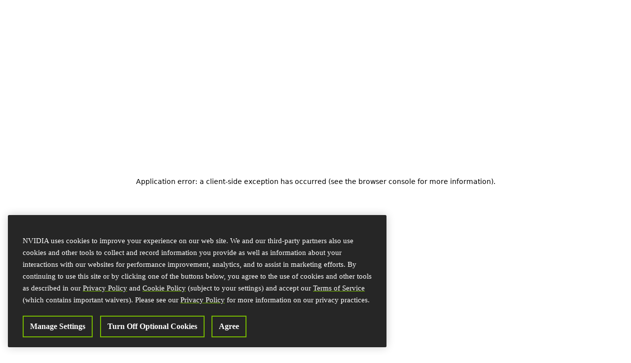

--- FILE ---
content_type: text/html; charset=utf-8
request_url: https://build.nvidia.com/explore/discover
body_size: 146768
content:
<!DOCTYPE html><html class="nv-dark bg-transparent font-sans" id="app" lang="en"><head><meta charSet="utf-8"/><meta name="viewport" content="width=device-width, initial-scale=1"/><link rel="stylesheet" href="/_next/static/css/bff6b758b717d4ea.css" data-precedence="next"/><link rel="stylesheet" href="/_next/static/css/9223d09f537fbd90.css" data-precedence="next"/><link rel="stylesheet" href="/_next/static/css/2877523a03de1d1e.css" data-precedence="next"/><link rel="stylesheet" href="/_next/static/css/9f4e44000fa52dd4.css" data-precedence="next"/><link rel="stylesheet" href="/_next/static/css/f39b8c605233f1ef.css" data-precedence="next"/><link rel="stylesheet" href="/_next/static/css/9beeb82aa6cf06d2.css" data-precedence="next"/><link rel="stylesheet" href="/_next/static/css/39b71a4b834c7617.css" data-precedence="next"/><link rel="stylesheet" href="/_next/static/css/9e2311668ab49446.css" data-precedence="next"/><link rel="stylesheet" href="/_next/static/css/7d9da82a349313a7.css" data-precedence="next"/><link rel="stylesheet" href="/_next/static/css/149cf05c74daf4e3.css" data-precedence="next"/><link rel="stylesheet" href="/_next/static/css/87b1690535bcacd5.css" data-precedence="next"/><link rel="stylesheet" href="/_next/static/css/95a57a5bb2e0d8f9.css" data-precedence="next"/><link rel="stylesheet" href="/_next/static/css/c5f066ee27a682fa.css" data-precedence="next"/><link rel="stylesheet" href="/_next/static/css/deade7b556a78eaa.css" data-precedence="next"/><link rel="stylesheet" href="/_next/static/css/a877b550dd2deb4e.css" data-precedence="next"/><link rel="stylesheet" href="/_next/static/css/de46064c9f0165b8.css" data-precedence="next"/><link rel="stylesheet" href="/_next/static/css/dd77f93c3ff2a953.css" data-precedence="next"/><link rel="stylesheet" href="/_next/static/css/c84ecff26b9d0962.css" data-precedence="next"/><link rel="stylesheet" href="/_next/static/css/c4b59605ef92a300.css" data-precedence="next"/><link rel="stylesheet" href="/_next/static/css/52a260cd24afbf0c.css" data-precedence="next"/><link rel="stylesheet" href="/_next/static/css/baeb01906bbdebb7.css" data-precedence="next"/><link rel="stylesheet" href="/_next/static/css/31f05dad20bd6eb6.css" data-precedence="next"/><link rel="stylesheet" href="/_next/static/css/8738b13fb5601728.css" data-precedence="next"/><link rel="stylesheet" href="/_next/static/css/81bd4deec070ff21.css" data-precedence="next"/><link rel="stylesheet" href="/_next/static/css/b9efb2a5431cc784.css" data-precedence="next"/><link rel="stylesheet" href="/_next/static/css/82ed2b56825114e9.css" data-precedence="next"/><link rel="stylesheet" href="/_next/static/css/b97f0c629db921a6.css" data-precedence="next"/><link rel="stylesheet" href="/_next/static/css/865104e29cd889f6.css" data-precedence="next"/><link rel="stylesheet" href="/_next/static/css/e61a53aba159fc57.css" data-precedence="next"/><link rel="stylesheet" href="/_next/static/css/b836bf32dc5dfffd.css" data-precedence="next"/><link rel="stylesheet" href="/_next/static/css/609408bac8f686d6.css" data-precedence="next"/><link rel="stylesheet" href="/_next/static/css/b14d8f871fe25869.css" data-precedence="next"/><link rel="stylesheet" href="/_next/static/css/dcee7de1e6639c4e.css" data-precedence="next"/><link rel="stylesheet" href="/_next/static/css/a826a5b1d5c00352.css" data-precedence="next"/><link rel="stylesheet" href="/_next/static/css/880e35a014e934eb.css" data-precedence="next"/><link rel="stylesheet" href="/_next/static/css/df1aa60ef5a9a5b7.css" data-precedence="next"/><link rel="stylesheet" href="/_next/static/css/7f2b6ab023ee6628.css" data-precedence="next"/><link rel="stylesheet" href="/_next/static/css/03895ec3275eb858.css" data-precedence="next"/><link rel="stylesheet" href="/_next/static/css/217d4560505120fc.css" data-precedence="next"/><link rel="stylesheet" href="/_next/static/css/df87e58a959587d0.css" data-precedence="next"/><link rel="stylesheet" href="/_next/static/css/461992e290281ffc.css" data-precedence="next"/><link rel="stylesheet" href="/_next/static/css/7bf47e97fe99d8bb.css" data-precedence="next"/><link rel="stylesheet" href="/_next/static/css/7457d703d3202052.css" data-precedence="next"/><link rel="stylesheet" href="/_next/static/css/f414bc476a31f40c.css" data-precedence="next"/><link rel="stylesheet" href="/_next/static/css/c952f63fc8e37023.css" data-precedence="next"/><link rel="stylesheet" href="/_next/static/css/f80a3fac6c6acceb.css" data-precedence="next"/><link rel="stylesheet" href="/_next/static/css/aa6f7ebe24bc1c25.css" data-precedence="next"/><link rel="stylesheet" href="/_next/static/css/005c059f4fe731dd.css" data-precedence="next"/><link rel="stylesheet" href="/_next/static/css/15335b524c9ed37d.css" data-precedence="next"/><link rel="preload" as="script" fetchPriority="low" href="/_next/static/chunks/webpack-a90034e311981e47.js"/><script src="/_next/static/chunks/cd3ff8ff-a562981852f0b89f.js" async=""></script><script src="/_next/static/chunks/16034-4ebe33a76a6f53d6.js" async=""></script><script src="/_next/static/chunks/main-app-79c88578ffa0b6ef.js" async=""></script><script src="/_next/static/chunks/cef99e24-87073b2e13ce4b51.js" async=""></script><script src="/_next/static/chunks/a9670928-5246411bc630c9b7.js" async=""></script><script src="/_next/static/chunks/cb9c0786-c452c7cb5b6570dc.js" async=""></script><script src="/_next/static/chunks/df3b6c2d-ac9f7d8437c3e0b0.js" async=""></script><script src="/_next/static/chunks/55085-fb7b7ef8cec3e471.js" async=""></script><script src="/_next/static/chunks/84560-005a994aca3d0fe6.js" async=""></script><script src="/_next/static/chunks/39381-4fae8500433036cc.js" async=""></script><script src="/_next/static/chunks/16323-9b8919129974e3b1.js" async=""></script><script src="/_next/static/chunks/41617-684eff6b5854aadc.js" async=""></script><script src="/_next/static/chunks/9878-391c61e4e2936733.js" async=""></script><script src="/_next/static/chunks/29225-64df42c6f7f1f100.js" async=""></script><script src="/_next/static/chunks/3380-0e7f7c2fdfcf297a.js" async=""></script><script src="/_next/static/chunks/878-1e2087af53edaf4a.js" async=""></script><script src="/_next/static/chunks/53867-c9cfe9248719397c.js" async=""></script><script src="/_next/static/chunks/9826-dd488b2d7f2611a1.js" async=""></script><script src="/_next/static/chunks/33193-0f12148386a21b27.js" async=""></script><script src="/_next/static/chunks/98907-f4c945d2b57840af.js" async=""></script><script src="/_next/static/chunks/24673-17ed385c90e2440b.js" async=""></script><script src="/_next/static/chunks/4854-39125d9813ba652b.js" async=""></script><script src="/_next/static/chunks/47820-173f0bff42bb0c68.js" async=""></script><script src="/_next/static/chunks/78505-7997344ef03dac47.js" async=""></script><script src="/_next/static/chunks/38366-ccbd630daa1a2ff8.js" async=""></script><script src="/_next/static/chunks/16754-6bde99a5d5d61db2.js" async=""></script><script src="/_next/static/chunks/38239-e8d241a8f7591e32.js" async=""></script><script src="/_next/static/chunks/95457-19a5d1c3a57c89e4.js" async=""></script><script src="/_next/static/chunks/34054-23c85187342958bf.js" async=""></script><script src="/_next/static/chunks/64573-1fd407d2ee6bc306.js" async=""></script><script src="/_next/static/chunks/58739-bcf905f661363813.js" async=""></script><script src="/_next/static/chunks/67642-c9762e9f911a11da.js" async=""></script><script src="/_next/static/chunks/97760-20ffb4bb266849ff.js" async=""></script><script src="/_next/static/chunks/85786-63f321dd321fedaf.js" async=""></script><script src="/_next/static/chunks/62735-bbdc6239c25756a6.js" async=""></script><script src="/_next/static/chunks/19054-0e90c3eadb960128.js" async=""></script><script src="/_next/static/chunks/36834-dffdaf8ceb3b51d2.js" async=""></script><script src="/_next/static/chunks/app/(app-bar-layout)/explore/discover/page-6865212ba46f4faa.js" async=""></script><script src="/_next/static/chunks/96204-17ed0b65dbae41e8.js" async=""></script><script src="/_next/static/chunks/57474-a5ce8651e728064f.js" async=""></script><script src="/_next/static/chunks/19690-032c52db228fcbbd.js" async=""></script><script src="/_next/static/chunks/23723-23b54833555043cd.js" async=""></script><script src="/_next/static/chunks/11731-c03bc9957bbb0dea.js" async=""></script><script src="/_next/static/chunks/63160-efdc6a04ca0c639a.js" async=""></script><script src="/_next/static/chunks/32412-bbbcbb1feebceadd.js" async=""></script><script src="/_next/static/chunks/36038-5a78215de9591f4a.js" async=""></script><script src="/_next/static/chunks/78682-8fbca25de433e2d4.js" async=""></script><script src="/_next/static/chunks/24631-06ecdc8926342c1a.js" async=""></script><script src="/_next/static/chunks/17237-bb6a4b93691c93b4.js" async=""></script><script src="/_next/static/chunks/app/(app-bar-layout)/explore/layout-983cd2ad6a6392ff.js" async=""></script><script src="/_next/static/chunks/99325-96d48f3002390eb2.js" async=""></script><script src="/_next/static/chunks/68672-b370122780ffcc0a.js" async=""></script><script src="/_next/static/chunks/app/(app-bar-layout)/layout-e8a70e74ec29b73d.js" async=""></script><script src="/_next/static/chunks/24660-4ab6587a3924995b.js" async=""></script><script src="/_next/static/chunks/app/error-d9986aa4c2d858ee.js" async=""></script><link rel="preload" href="//assets.adobedtm.com/5d4962a43b79/a13a52e2684e/launch-f1e5e96c44d5.min.js" as="script"/><link rel="preload" href="https://cdn.cookielaw.org/scripttemplates/otSDKStub.js" as="script"/><link rel="preload" href="https://images.nvidia.com/aem-dam/Solutions/ot-js/ot-custom.js" as="script"/><title>Try NVIDIA NIM APIs</title><meta name="description" content="Experience the leading models to build enterprise generative AI apps now."/><link rel="canonical" href="https://build.nvidia.com/explore/discover"/><meta property="og:title" content="Try NVIDIA NIM APIs"/><meta property="og:description" content="Experience the leading models to build enterprise generative AI apps now."/><meta property="og:image:type" content="image/jpeg"/><meta property="og:image:width" content="1200"/><meta property="og:image:height" content="630"/><meta property="og:image" content="https://build.nvidia.com/opengraph-image.jpg?6ec102a0470b935b"/><meta property="og:type" content="website"/><meta name="twitter:card" content="summary_large_image"/><meta name="twitter:title" content="Try NVIDIA NIM APIs"/><meta name="twitter:description" content="Experience the leading models to build enterprise generative AI apps now."/><meta name="twitter:image:type" content="image/jpeg"/><meta name="twitter:image:width" content="1200"/><meta name="twitter:image:height" content="630"/><meta name="twitter:image" content="https://build.nvidia.com/twitter-image.jpg?6ec102a0470b935b"/><link rel="icon" href="/favicon.ico" type="image/x-icon" sizes="48x48"/><script src="/_next/static/chunks/polyfills-42372ed130431b0a.js" noModule=""></script></head><body class="bg-manitoulinLightBlack" data-scroll-lock="false"><main><!--$?--><template id="B:0"></template><!--/$--></main><script>(self.__next_s=self.__next_s||[]).push([0,{"type":"speculationrules","children":"{\"prerender\":[{\"where\":{\"and\":[{\"not\":{\"href_matches\":[\"/internal/agents*\",\"/internal/tools*\",\"/internal/packages*\",\"/settings*\"]}}]},\"eagerness\":\"moderate\"}]}","id":"speculationrules"}])</script><script>(self.__next_s=self.__next_s||[]).push(["https://cdn.cookielaw.org/scripttemplates/otSDKStub.js",{"data-document-language":"true","data-domain-script":"3e2b62ff-7ae7-4ac5-87c8-d5949ecafff5","type":"text/javascript"}])</script><script src="/_next/static/chunks/webpack-a90034e311981e47.js" async=""></script><div hidden id="S:0"><section aria-label="Notifications alt+T" tabindex="-1" aria-live="polite" aria-relevant="additions text" aria-atomic="false"></section><!--$!--><template data-dgst="BAILOUT_TO_CLIENT_SIDE_RENDERING"></template><!--/$--><!--$!--><template data-dgst="BAILOUT_TO_CLIENT_SIDE_RENDERING"></template><!--/$--><!--$!--><template data-dgst="BAILOUT_TO_CLIENT_SIDE_RENDERING"></template><!--/$--><div class="group sticky top-0 z-50 w-full transition-colors duration-300 border-b border-n700 bg-manitoulinDarkBlack" id="app-bar"><div class="relative flex min-h-12 gap-sm px-4"><div class="flex items-center"><button aria-label="Open Menu" class="gap-2 text-center font-sans font-bold leading-text flex-row btn-tertiary btn-md btn-rounded btn-icon-only mr-4 flex w-8 items-center justify-center p-0 text-manitoulinLightWhite lg:hidden [&amp;_[data-icon-name]]:size-6"></button><a class="w-[84px]" href="/"><img alt="NVIDIA" loading="lazy" width="256" height="47" decoding="async" data-nimg="1" class="object-cover" style="color:transparent" srcSet="/_next/image?url=%2Fnvidia-logo.png&amp;w=300&amp;q=75 1x, /_next/image?url=%2Fnvidia-logo.png&amp;w=600&amp;q=75 2x" src="/_next/image?url=%2Fnvidia-logo.png&amp;w=600&amp;q=75"/></a></div><nav class="ml-8 mr-2 hidden items-center justify-start lg:flex"><div class="hidden items-center lg:flex"><a aria-selected="true" class="group whitespace-nowrap text-ms font-normal text-tw600 hover:text-n000 px-4 aria-selected:font-medium aria-selected:text-manitoulinLightWhite aria-expanded:text-n000 [&amp;[role=menuitem]]:flex [&amp;[role=menuitem]]:justify-start" href="/explore/discover"><div class="relative inline-flex min-h-8 items-center gap-xs">Explore<!-- --> <div class="absolute bottom-0 h-0.5 w-full bg-transparent group-aria-selected:bg-brand"></div></div></a><a aria-selected="false" class="group whitespace-nowrap text-ms font-normal text-tw600 hover:text-n000 px-4 aria-selected:font-medium aria-selected:text-manitoulinLightWhite aria-expanded:text-n000 [&amp;[role=menuitem]]:flex [&amp;[role=menuitem]]:justify-start" href="/models"><div class="relative inline-flex min-h-8 items-center gap-xs">Models<!-- --> <div class="absolute bottom-0 h-0.5 w-full bg-transparent group-aria-selected:bg-brand"></div></div></a><a aria-selected="false" class="group whitespace-nowrap text-ms font-normal text-tw600 hover:text-n000 px-4 aria-selected:font-medium aria-selected:text-manitoulinLightWhite aria-expanded:text-n000 [&amp;[role=menuitem]]:flex [&amp;[role=menuitem]]:justify-start" href="/blueprints"><div class="relative inline-flex min-h-8 items-center gap-xs">Blueprints<!-- --> <div class="absolute bottom-0 h-0.5 w-full bg-transparent group-aria-selected:bg-brand"></div></div></a><a aria-selected="false" class="group whitespace-nowrap text-ms font-normal text-tw600 hover:text-n000 px-4 aria-selected:font-medium aria-selected:text-manitoulinLightWhite aria-expanded:text-n000 [&amp;[role=menuitem]]:flex [&amp;[role=menuitem]]:justify-start" href="https://brev.nvidia.com/environment/new/public"><div class="relative inline-flex min-h-8 items-center gap-xs">GPUs<!-- --> <div class="absolute bottom-0 h-0.5 w-full bg-transparent group-aria-selected:bg-brand"></div></div></a><a aria-selected="false" class="group whitespace-nowrap text-ms font-normal text-tw600 hover:text-n000 px-4 aria-selected:font-medium aria-selected:text-manitoulinLightWhite aria-expanded:text-n000 [&amp;[role=menuitem]]:flex [&amp;[role=menuitem]]:justify-start" target="_blank" href="https://docs.api.nvidia.com/"><div class="relative inline-flex min-h-8 items-center gap-xs">Docs<!-- --> <svg xmlns="http://www.w3.org/2000/svg" fill="none" viewBox="0 0 16 16" width="1em" height="1em" display="inline-block" data-icon-name="open-external"><path fill="currentColor" d="M14 7h-1V3.707L7.354 9.354l-.708-.708L12.293 3H9V2h5z"></path><path fill="currentColor" d="M7 4H3v9h9V9h1v5H2V3h5z"></path></svg><div class="absolute bottom-0 h-0.5 w-full bg-transparent group-aria-selected:bg-brand"></div></div></a></div></nav><div class="flex w-full items-center justify-end gap-sm"><div class="flex h-full flex-1 items-center justify-end pl-2 lg:max-w-[320px] max-lg:hidden"><div class="nv-input nv-input--size-small nv-input--kind-flat nv-text-input-root group w-full" data-placeholder="true" data-state="closed" data-testid="nv-text-input-root" title="Search"><div class="nv-input-content"><input class="nv-text-input-element" data-testid="nv-text-input-element" type="text" autoComplete="off" placeholder="Search" value=""/></div><kbd class="font-sans text-sm font-medium text-input-placeholder group-focus-within:hidden pointer-coarse:hidden"><span class="hidden os-mac:contents">⌘K</span><span class="contents os-mac:hidden">Ctrl+K</span></kbd><div tabindex="0" role="button" class="nv-input-dismiss-button" aria-label="Clear" data-dismiss="true"><i class="nv-icon nv-icon-close" role="img" aria-hidden="true"></i></div></div></div><div class="flex items-center gap-sm"><button aria-label="Search" class="items-center justify-center gap-2 text-center font-sans font-bold leading-text flex-row btn-plain btn-md btn-rounded block py-0 lg:hidden"><svg xmlns="http://www.w3.org/2000/svg" fill="none" viewBox="0 0 16 16" width="24" height="24" display="inline-block" data-icon-name="magnifying-glass"><path fill="currentColor" d="M6.5 3a3.5 3.5 0 1 0 0 7 3.5 3.5 0 0 0 0-7M2 6.5a4.5 4.5 0 1 1 8.016 2.809l4.338 4.338-.707.707-4.338-4.338A4.5 4.5 0 0 1 2 6.5"></path></svg></button><button aria-label="Help" data-testid="nv-dropdown-trigger" type="button" id="radix-:Rlpefhkq:" aria-haspopup="menu" aria-expanded="false" data-state="closed" class="inline-flex items-center justify-center gap-2 text-center font-sans leading-text flex-row btn-tertiary btn-md btn-rounded btn-inverse btn-icon-only nv-button nv-button--size-small nv-button--kind-tertiary nv-dropdown-trigger text-ms font-bold">?</button><div class="flex items-center"><button data-nvtrack="Login menu click" data-nvtrack-adobe-type="ctaButtonClick" data-nvtrack-location="header" class="inline-flex items-center justify-center gap-2 text-center font-sans font-bold leading-text flex-row btn-tertiary btn-sm btn-rounded btn-inverse">Login</button></div></div></div></div></div><div class="flex min-h-[calc(100dvh-var(--app-bar-height))] flex-col items-center"><div class="w-full flex-1"><div class="mb-4 border-b border-n700 p-4 lg:p-8"><!--$?--><template id="B:1"></template><!--/$--></div><div class="p-4 lg:p-8"><div class="mx-auto flex max-w-[1600px]"><div class="hidden w-[220px] lg:block"><div class="w-full"><nav class="mb-6"><a aria-current="page" class="relative flex items-center justify-between px-4 py-2.5 hover:bg-white/10 hover:text-primary cursor-default bg-gradient-to-r from-transparent to-brand/25 bg-[length:50%] bg-right bg-no-repeat after:absolute after:right-[0] after:top-[0] after:block after:h-full after:w-0.5 after:bg-gradient-to-t after:from-brand after:to-g200 text-sm font-bold uppercase tracking-more text-primary" data-nvtrack="Left Sidebar click" data-nvtrack-category-name="/explore/discover" data-nvtrack-adobe-type="leftNavBarClick" href="/explore/discover">Discover</a><a class="relative flex items-center justify-between px-4 py-2.5 hover:bg-white/10 hover:text-primary text-sm font-bold uppercase tracking-more text-primary lg:hidden" data-nvtrack="Left Sidebar click" data-nvtrack-category-name="/models" data-nvtrack-adobe-type="leftNavBarClick" href="/models">Models</a><a class="relative flex items-center justify-between px-4 py-2.5 hover:bg-white/10 hover:text-primary text-sm font-bold uppercase tracking-more text-primary lg:hidden" data-nvtrack="Left Sidebar click" data-nvtrack-category-name="/blueprints" data-nvtrack-adobe-type="leftNavBarClick" href="/blueprints">Blueprints</a><a class="relative flex items-center justify-between px-4 py-2.5 hover:bg-white/10 hover:text-primary text-sm font-bold uppercase tracking-more text-primary lg:hidden" data-nvtrack="Left Sidebar click" data-nvtrack-category-name="https://brev.nvidia.com/environment/new/public" data-nvtrack-adobe-type="leftNavBarClick" href="https://brev.nvidia.com/environment/new/public">GPUs</a><a class="relative flex items-center justify-between px-4 py-2.5 hover:bg-white/10 hover:text-primary text-sm font-bold uppercase tracking-more text-primary lg:hidden" target="_blank" data-nvtrack="Left Sidebar click" data-nvtrack-category-name="https://docs.api.nvidia.com/" data-nvtrack-adobe-type="leftNavBarClick" href="https://docs.api.nvidia.com/">Docs<svg xmlns="http://www.w3.org/2000/svg" fill="none" viewBox="0 0 16 16" width="1em" height="1em" display="inline-block" data-icon-name="open-external" class="text-current"><path fill="currentColor" d="M14 7h-1V3.707L7.354 9.354l-.708-.708L12.293 3H9V2h5z"></path><path fill="currentColor" d="M7 4H3v9h9V9h1v5H2V3h5z"></path></svg></a><a class="relative flex items-center justify-between px-4 py-2.5 hover:bg-white/10 hover:text-primary text-sm font-bold uppercase tracking-more text-primary lg:hidden" target="_blank" data-nvtrack="Docs click" data-nvtrack-category-name="https://forums.developer.nvidia.com/c/ai-data-science/nvidia-nim/678" data-nvtrack-adobe-type="ctaButtonClick" href="https://forums.developer.nvidia.com/c/ai-data-science/nvidia-nim/678">Forums<svg xmlns="http://www.w3.org/2000/svg" fill="none" viewBox="0 0 16 16" width="1em" height="1em" display="inline-block" data-icon-name="open-external" class="text-current"><path fill="currentColor" d="M14 7h-1V3.707L7.354 9.354l-.708-.708L12.293 3H9V2h5z"></path><path fill="currentColor" d="M7 4H3v9h9V9h1v5H2V3h5z"></path></svg></a></nav><div class="flex flex-col gap-6"><nav aria-labelledby=":R1j9tmfhkq:" pathname="/explore/discover" class="flex flex-col"><h2 class="px-4 py-5 text-md font-normal capitalize leading-text text-n500" id=":R1j9tmfhkq:"><div class="flex items-center gap-2">workstations</div></h2><ul class="flex flex-col"><li><a class="relative flex items-center justify-between px-4 py-2.5 text-ms text-manitoulinLightWhite hover:bg-white/10 hover:text-primary" data-nvtrack="Left Sidebar click" data-nvtrack-category-name="/explore/run-on-rtx" data-nvtrack-adobe-type="leftNavBarClick" href="/explore/run-on-rtx">Run on RTX</a></li><li><a class="relative flex items-center justify-between px-4 py-2.5 text-ms text-manitoulinLightWhite hover:bg-white/10 hover:text-primary" data-nvtrack="Left Sidebar click" data-nvtrack-category-name="/spark" data-nvtrack-adobe-type="leftNavBarClick" href="/spark">Run on Spark</a></li></ul></nav><nav aria-labelledby=":R2j9tmfhkq:" pathname="/explore/discover" class="flex flex-col"><h2 class="px-4 py-5 text-md font-normal capitalize leading-text text-n500" id=":R2j9tmfhkq:"><div class="flex items-center gap-2">models</div></h2><ul class="flex flex-col"><li><a class="relative flex items-center justify-between px-4 py-2.5 text-ms text-manitoulinLightWhite hover:bg-white/10 hover:text-primary" data-nvtrack="Left Sidebar click" data-nvtrack-category-name="/explore/reasoning" data-nvtrack-adobe-type="leftNavBarClick" href="/explore/reasoning">Reasoning</a></li><li><a class="relative flex items-center justify-between px-4 py-2.5 text-ms text-manitoulinLightWhite hover:bg-white/10 hover:text-primary" data-nvtrack="Left Sidebar click" data-nvtrack-category-name="/explore/vision" data-nvtrack-adobe-type="leftNavBarClick" href="/explore/vision">Vision</a></li><li><a class="relative flex items-center justify-between px-4 py-2.5 text-ms text-manitoulinLightWhite hover:bg-white/10 hover:text-primary" data-nvtrack="Left Sidebar click" data-nvtrack-category-name="/explore/visual-design" data-nvtrack-adobe-type="leftNavBarClick" href="/explore/visual-design">Visual Design</a></li><li><a class="relative flex items-center justify-between px-4 py-2.5 text-ms text-manitoulinLightWhite hover:bg-white/10 hover:text-primary" data-nvtrack="Left Sidebar click" data-nvtrack-category-name="/explore/retrieval" data-nvtrack-adobe-type="leftNavBarClick" href="/explore/retrieval">Retrieval</a></li><li><a class="relative flex items-center justify-between px-4 py-2.5 text-ms text-manitoulinLightWhite hover:bg-white/10 hover:text-primary" data-nvtrack="Left Sidebar click" data-nvtrack-category-name="/explore/speech" data-nvtrack-adobe-type="leftNavBarClick" href="/explore/speech">Speech</a></li><li><a class="relative flex items-center justify-between px-4 py-2.5 text-ms text-manitoulinLightWhite hover:bg-white/10 hover:text-primary" data-nvtrack="Left Sidebar click" data-nvtrack-category-name="/explore/biology" data-nvtrack-adobe-type="leftNavBarClick" href="/explore/biology">Biology</a></li><li><a class="relative flex items-center justify-between px-4 py-2.5 text-ms text-manitoulinLightWhite hover:bg-white/10 hover:text-primary" data-nvtrack="Left Sidebar click" data-nvtrack-category-name="/explore/simulation" data-nvtrack-adobe-type="leftNavBarClick" href="/explore/simulation">Simulation</a></li><li><a class="relative flex items-center justify-between px-4 py-2.5 text-ms text-manitoulinLightWhite hover:bg-white/10 hover:text-primary" data-nvtrack="Left Sidebar click" data-nvtrack-category-name="/explore/climate-weather" data-nvtrack-adobe-type="leftNavBarClick" href="/explore/climate-weather">Climate &amp; Weather</a></li><li><a class="relative flex items-center justify-between px-4 py-2.5 text-ms text-manitoulinLightWhite hover:bg-white/10 hover:text-primary" data-nvtrack="Left Sidebar click" data-nvtrack-category-name="/explore/safety-moderation" data-nvtrack-adobe-type="leftNavBarClick" href="/explore/safety-moderation">Safety &amp; Moderation</a></li></ul></nav><nav aria-labelledby=":R3j9tmfhkq:" pathname="/explore/discover" class="flex flex-col"><h2 class="px-4 py-5 text-md font-normal capitalize leading-text text-n500" id=":R3j9tmfhkq:"><div class="flex items-center gap-2">industries</div></h2><ul class="flex flex-col"><li><a class="relative flex items-center justify-between px-4 py-2.5 text-ms text-manitoulinLightWhite hover:bg-white/10 hover:text-primary" data-nvtrack="Left Sidebar click" data-nvtrack-category-name="/explore/automotive" data-nvtrack-adobe-type="leftNavBarClick" href="/explore/automotive">Automotive</a></li><li><a class="relative flex items-center justify-between px-4 py-2.5 text-ms text-manitoulinLightWhite hover:bg-white/10 hover:text-primary" data-nvtrack="Left Sidebar click" data-nvtrack-category-name="/explore/financial-services" data-nvtrack-adobe-type="leftNavBarClick" href="/explore/financial-services">Financial Services</a></li><li><a class="relative flex items-center justify-between px-4 py-2.5 text-ms text-manitoulinLightWhite hover:bg-white/10 hover:text-primary" data-nvtrack="Left Sidebar click" data-nvtrack-category-name="/explore/gaming" data-nvtrack-adobe-type="leftNavBarClick" href="/explore/gaming">Gaming</a></li><li><a class="relative flex items-center justify-between px-4 py-2.5 text-ms text-manitoulinLightWhite hover:bg-white/10 hover:text-primary" data-nvtrack="Left Sidebar click" data-nvtrack-category-name="/explore/healthcare" data-nvtrack-adobe-type="leftNavBarClick" href="/explore/healthcare">Healthcare</a></li><li><a class="relative flex items-center justify-between px-4 py-2.5 text-ms text-manitoulinLightWhite hover:bg-white/10 hover:text-primary" data-nvtrack="Left Sidebar click" data-nvtrack-category-name="/explore/industrial" data-nvtrack-adobe-type="leftNavBarClick" href="/explore/industrial">Industrial</a></li><li><a class="relative flex items-center justify-between px-4 py-2.5 text-ms text-manitoulinLightWhite hover:bg-white/10 hover:text-primary" data-nvtrack="Left Sidebar click" data-nvtrack-category-name="/explore/robotics" data-nvtrack-adobe-type="leftNavBarClick" href="/explore/robotics">Robotics</a></li></ul></nav></div></div></div><div class="flex w-full min-w-0 flex-1 flex-col border-n700 lg:border-l lg:pl-8"><h2 class="mb-8 text-lg font-medium tracking-less lg:text-xl">Discover</h2><template id="P:2"></template></div></div></div></div><footer class="mt-8 w-full border-t border-white/20 p-4 text-center text-n500"><div class="nv-flex nv-flex--align-stretch nv-flex--direction-row nv-flex--justify-start nv-flex--wrap-nowrap mx-auto mb-2 flex-wrap justify-center gap-x-4" data-testid="nv-flex"><a class="text-sm font-normal hover:text-n000" href="https://assets.ngc.nvidia.com/products/api-catalog/legal/NVIDIA_Technology_Access_TOU.pdf">Terms of Use</a><div aria-orientation="vertical" class="bg-n700 w-px" role="separator"></div><a class="text-sm font-normal hover:text-n000" href="https://www.nvidia.com/en-us/about-nvidia/privacy-policy/">Privacy Policy</a><div aria-orientation="vertical" class="bg-n700 w-px" role="separator"></div><a class="text-sm font-normal hover:text-n000" href="https://www.nvidia.com/en-us/about-nvidia/privacy-center/">Your Privacy Choices</a><div aria-orientation="vertical" class="bg-n700 w-px" role="separator"></div><a class="text-sm font-normal hover:text-n000" href="https://developer.nvidia.com/contact">Contact</a></div><p class="text-xs">Copyright © <!-- -->2026<!-- --> NVIDIA Corporation</p></footer></div></div><div hidden id="S:1"><template id="P:3"></template><template id="P:4"></template></div><script>(self.__next_f=self.__next_f||[]).push([0]);self.__next_f.push([2,null])</script><script>self.__next_f.push([1,"1:HL[\"/_next/static/css/bff6b758b717d4ea.css\",\"style\"]\n2:HL[\"/_next/static/css/9223d09f537fbd90.css\",\"style\"]\n3:HL[\"/_next/static/css/2877523a03de1d1e.css\",\"style\"]\n4:HL[\"/_next/static/css/9f4e44000fa52dd4.css\",\"style\"]\n5:HL[\"/_next/static/css/f39b8c605233f1ef.css\",\"style\"]\n6:HL[\"/_next/static/css/9beeb82aa6cf06d2.css\",\"style\"]\n7:HL[\"/_next/static/css/39b71a4b834c7617.css\",\"style\"]\n8:HL[\"/_next/static/css/9e2311668ab49446.css\",\"style\"]\n9:HL[\"/_next/static/css/7d9da82a349313a7.css\",\"style\"]\na:HL[\"/_next/static/css/149cf05c74daf4e3.css\",\"style\"]\nb:HL[\"/_next/static/css/87b1690535bcacd5.css\",\"style\"]\nc:HL[\"/_next/static/css/95a57a5bb2e0d8f9.css\",\"style\"]\nd:HL[\"/_next/static/css/c5f066ee27a682fa.css\",\"style\"]\ne:HL[\"/_next/static/css/deade7b556a78eaa.css\",\"style\"]\nf:HL[\"/_next/static/css/a877b550dd2deb4e.css\",\"style\"]\n10:HL[\"/_next/static/css/de46064c9f0165b8.css\",\"style\"]\n11:HL[\"/_next/static/css/dd77f93c3ff2a953.css\",\"style\"]\n12:HL[\"/_next/static/css/c84ecff26b9d0962.css\",\"style\"]\n13:HL[\"/_next/static/css/c4b59605ef92a300.css\",\"style\"]\n14:HL[\"/_next/static/css/52a260cd24afbf0c.css\",\"style\"]\n15:HL[\"/_next/static/css/baeb01906bbdebb7.css\",\"style\"]\n16:HL[\"/_next/static/css/31f05dad20bd6eb6.css\",\"style\"]\n17:HL[\"/_next/static/css/8738b13fb5601728.css\",\"style\"]\n18:HL[\"/_next/static/css/81bd4deec070ff21.css\",\"style\"]\n19:HL[\"/_next/static/css/b9efb2a5431cc784.css\",\"style\"]\n1a:HL[\"/_next/static/css/82ed2b56825114e9.css\",\"style\"]\n1b:HL[\"/_next/static/css/b97f0c629db921a6.css\",\"style\"]\n1c:HL[\"/_next/static/css/865104e29cd889f6.css\",\"style\"]\n1d:HL[\"/_next/static/css/e61a53aba159fc57.css\",\"style\"]\n1e:HL[\"/_next/static/css/b836bf32dc5dfffd.css\",\"style\"]\n1f:HL[\"/_next/static/css/609408bac8f686d6.css\",\"style\"]\n20:HL[\"/_next/static/css/b14d8f871fe25869.css\",\"style\"]\n21:HL[\"/_next/static/css/dcee7de1e6639c4e.css\",\"style\"]\n22:HL[\"/_next/static/css/a826a5b1d5c00352.css\",\"style\"]\n23:HL[\"/_next/static/css/880e35a014e934eb.css\",\"style\"]\n24:HL[\"/_next/static/css/df1aa60ef5a9a5b7.css\",\"style\"]\n25:HL[\"/_next/static/css/7f2b6ab023ee6628.css\","])</script><script>self.__next_f.push([1,"\"style\"]\n26:HL[\"/_next/static/css/03895ec3275eb858.css\",\"style\"]\n27:HL[\"/_next/static/css/217d4560505120fc.css\",\"style\"]\n28:HL[\"/_next/static/css/df87e58a959587d0.css\",\"style\"]\n29:HL[\"/_next/static/css/461992e290281ffc.css\",\"style\"]\n2a:HL[\"/_next/static/css/7bf47e97fe99d8bb.css\",\"style\"]\n2b:HL[\"/_next/static/css/7457d703d3202052.css\",\"style\"]\n2c:HL[\"/_next/static/css/f414bc476a31f40c.css\",\"style\"]\n2d:HL[\"/_next/static/css/c952f63fc8e37023.css\",\"style\"]\n2e:HL[\"/_next/static/css/f80a3fac6c6acceb.css\",\"style\"]\n2f:HL[\"/_next/static/css/aa6f7ebe24bc1c25.css\",\"style\"]\n30:HL[\"/_next/static/css/005c059f4fe731dd.css\",\"style\"]\n31:HL[\"/_next/static/css/15335b524c9ed37d.css\",\"style\"]\n"])</script><script>self.__next_f.push([1,"32:I[958554,[],\"\"]\n34:I[780466,[],\"\"]\n35:I[405071,[],\"\"]\n3c:I[25146,[],\"\"]\n3d:[]\n"])</script><script>self.__next_f.push([1,"0:[\"$\",\"$L32\",null,{\"buildId\":\"Sf9B3MhJ8McQPEkqjAHsc\",\"assetPrefix\":\"\",\"urlParts\":[\"\",\"explore\",\"discover\"],\"initialTree\":[\"\",{\"children\":[\"(app-bar-layout)\",{\"children\":[\"explore\",{\"top\":[\"children\",{\"children\":[\"discover\",{\"children\":[\"__PAGE__\",{}]}]}],\"children\":[\"discover\",{\"children\":[\"__PAGE__\",{}]}]}]}]},\"$undefined\",\"$undefined\",true],\"initialSeedData\":[\"\",{\"children\":[\"(app-bar-layout)\",{\"children\":[\"explore\",{\"top\":[\"children\",{\"children\":[\"discover\",{\"children\":[\"__PAGE__\",{},[[\"$undefined\",\"$L33\",null],null],null]},[null,[\"$\",\"$L34\",null,{\"parallelRouterKey\":\"children\",\"segmentPath\":[\"children\",\"(app-bar-layout)\",\"children\",\"explore\",\"top\",\"children\",\"children\",\"discover\",\"children\"],\"error\":\"$undefined\",\"errorStyles\":\"$undefined\",\"errorScripts\":\"$undefined\",\"template\":[\"$\",\"$L35\",null,{}],\"templateStyles\":\"$undefined\",\"templateScripts\":\"$undefined\",\"notFound\":\"$undefined\",\"notFoundStyles\":\"$undefined\"}]],null]},[null,[\"$\",\"$L34\",null,{\"parallelRouterKey\":\"children\",\"segmentPath\":[\"children\",\"(app-bar-layout)\",\"children\",\"explore\",\"top\",\"children\",\"children\"],\"error\":\"$undefined\",\"errorStyles\":\"$undefined\",\"errorScripts\":\"$undefined\",\"template\":[\"$\",\"$L35\",null,{}],\"templateStyles\":\"$undefined\",\"templateScripts\":\"$undefined\",\"notFound\":\"$undefined\",\"notFoundStyles\":\"$undefined\"}]],null],\"children\":[\"discover\",{\"children\":[\"__PAGE__\",{},[[\"$L36\",\"$L37\",null],null],null]},[null,[\"$\",\"$L34\",null,{\"parallelRouterKey\":\"children\",\"segmentPath\":[\"children\",\"(app-bar-layout)\",\"children\",\"explore\",\"children\",\"discover\",\"children\"],\"error\":\"$undefined\",\"errorStyles\":\"$undefined\",\"errorScripts\":\"$undefined\",\"template\":[\"$\",\"$L35\",null,{}],\"templateStyles\":\"$undefined\",\"templateScripts\":\"$undefined\",\"notFound\":\"$undefined\",\"notFoundStyles\":\"$undefined\"}]],null]},[[null,\"$L38\"],null],null]},[[[[\"$\",\"link\",\"0\",{\"rel\":\"stylesheet\",\"href\":\"/_next/static/css/9223d09f537fbd90.css\",\"precedence\":\"next\",\"crossOrigin\":\"$undefined\"}],[\"$\",\"link\",\"1\",{\"rel\":\"stylesheet\",\"href\":\"/_next/static/css/2877523a03de1d1e.css\",\"precedence\":\"next\",\"crossOrigin\":\"$undefined\"}],[\"$\",\"link\",\"2\",{\"rel\":\"stylesheet\",\"href\":\"/_next/static/css/9f4e44000fa52dd4.css\",\"precedence\":\"next\",\"crossOrigin\":\"$undefined\"}],[\"$\",\"link\",\"3\",{\"rel\":\"stylesheet\",\"href\":\"/_next/static/css/f39b8c605233f1ef.css\",\"precedence\":\"next\",\"crossOrigin\":\"$undefined\"}],[\"$\",\"link\",\"4\",{\"rel\":\"stylesheet\",\"href\":\"/_next/static/css/9beeb82aa6cf06d2.css\",\"precedence\":\"next\",\"crossOrigin\":\"$undefined\"}],[\"$\",\"link\",\"5\",{\"rel\":\"stylesheet\",\"href\":\"/_next/static/css/39b71a4b834c7617.css\",\"precedence\":\"next\",\"crossOrigin\":\"$undefined\"}],[\"$\",\"link\",\"6\",{\"rel\":\"stylesheet\",\"href\":\"/_next/static/css/9e2311668ab49446.css\",\"precedence\":\"next\",\"crossOrigin\":\"$undefined\"}],[\"$\",\"link\",\"7\",{\"rel\":\"stylesheet\",\"href\":\"/_next/static/css/7d9da82a349313a7.css\",\"precedence\":\"next\",\"crossOrigin\":\"$undefined\"}],[\"$\",\"link\",\"8\",{\"rel\":\"stylesheet\",\"href\":\"/_next/static/css/149cf05c74daf4e3.css\",\"precedence\":\"next\",\"crossOrigin\":\"$undefined\"}],[\"$\",\"link\",\"9\",{\"rel\":\"stylesheet\",\"href\":\"/_next/static/css/87b1690535bcacd5.css\",\"precedence\":\"next\",\"crossOrigin\":\"$undefined\"}],[\"$\",\"link\",\"10\",{\"rel\":\"stylesheet\",\"href\":\"/_next/static/css/95a57a5bb2e0d8f9.css\",\"precedence\":\"next\",\"crossOrigin\":\"$undefined\"}],[\"$\",\"link\",\"11\",{\"rel\":\"stylesheet\",\"href\":\"/_next/static/css/c5f066ee27a682fa.css\",\"precedence\":\"next\",\"crossOrigin\":\"$undefined\"}],[\"$\",\"link\",\"12\",{\"rel\":\"stylesheet\",\"href\":\"/_next/static/css/deade7b556a78eaa.css\",\"precedence\":\"next\",\"crossOrigin\":\"$undefined\"}],[\"$\",\"link\",\"13\",{\"rel\":\"stylesheet\",\"href\":\"/_next/static/css/a877b550dd2deb4e.css\",\"precedence\":\"next\",\"crossOrigin\":\"$undefined\"}],[\"$\",\"link\",\"14\",{\"rel\":\"stylesheet\",\"href\":\"/_next/static/css/de46064c9f0165b8.css\",\"precedence\":\"next\",\"crossOrigin\":\"$undefined\"}],[\"$\",\"link\",\"15\",{\"rel\":\"stylesheet\",\"href\":\"/_next/static/css/dd77f93c3ff2a953.css\",\"precedence\":\"next\",\"crossOrigin\":\"$undefined\"}],[\"$\",\"link\",\"16\",{\"rel\":\"stylesheet\",\"href\":\"/_next/static/css/c84ecff26b9d0962.css\",\"precedence\":\"next\",\"crossOrigin\":\"$undefined\"}],[\"$\",\"link\",\"17\",{\"rel\":\"stylesheet\",\"href\":\"/_next/static/css/c4b59605ef92a300.css\",\"precedence\":\"next\",\"crossOrigin\":\"$undefined\"}],[\"$\",\"link\",\"18\",{\"rel\":\"stylesheet\",\"href\":\"/_next/static/css/52a260cd24afbf0c.css\",\"precedence\":\"next\",\"crossOrigin\":\"$undefined\"}],[\"$\",\"link\",\"19\",{\"rel\":\"stylesheet\",\"href\":\"/_next/static/css/baeb01906bbdebb7.css\",\"precedence\":\"next\",\"crossOrigin\":\"$undefined\"}],[\"$\",\"link\",\"20\",{\"rel\":\"stylesheet\",\"href\":\"/_next/static/css/31f05dad20bd6eb6.css\",\"precedence\":\"next\",\"crossOrigin\":\"$undefined\"}],[\"$\",\"link\",\"21\",{\"rel\":\"stylesheet\",\"href\":\"/_next/static/css/8738b13fb5601728.css\",\"precedence\":\"next\",\"crossOrigin\":\"$undefined\"}],[\"$\",\"link\",\"22\",{\"rel\":\"stylesheet\",\"href\":\"/_next/static/css/81bd4deec070ff21.css\",\"precedence\":\"next\",\"crossOrigin\":\"$undefined\"}],[\"$\",\"link\",\"23\",{\"rel\":\"stylesheet\",\"href\":\"/_next/static/css/b9efb2a5431cc784.css\",\"precedence\":\"next\",\"crossOrigin\":\"$undefined\"}],[\"$\",\"link\",\"24\",{\"rel\":\"stylesheet\",\"href\":\"/_next/static/css/82ed2b56825114e9.css\",\"precedence\":\"next\",\"crossOrigin\":\"$undefined\"}],[\"$\",\"link\",\"25\",{\"rel\":\"stylesheet\",\"href\":\"/_next/static/css/b97f0c629db921a6.css\",\"precedence\":\"next\",\"crossOrigin\":\"$undefined\"}],[\"$\",\"link\",\"26\",{\"rel\":\"stylesheet\",\"href\":\"/_next/static/css/865104e29cd889f6.css\",\"precedence\":\"next\",\"crossOrigin\":\"$undefined\"}],[\"$\",\"link\",\"27\",{\"rel\":\"stylesheet\",\"href\":\"/_next/static/css/e61a53aba159fc57.css\",\"precedence\":\"next\",\"crossOrigin\":\"$undefined\"}],[\"$\",\"link\",\"28\",{\"rel\":\"stylesheet\",\"href\":\"/_next/static/css/b836bf32dc5dfffd.css\",\"precedence\":\"next\",\"crossOrigin\":\"$undefined\"}],[\"$\",\"link\",\"29\",{\"rel\":\"stylesheet\",\"href\":\"/_next/static/css/609408bac8f686d6.css\",\"precedence\":\"next\",\"crossOrigin\":\"$undefined\"}],[\"$\",\"link\",\"30\",{\"rel\":\"stylesheet\",\"href\":\"/_next/static/css/b14d8f871fe25869.css\",\"precedence\":\"next\",\"crossOrigin\":\"$undefined\"}],[\"$\",\"link\",\"31\",{\"rel\":\"stylesheet\",\"href\":\"/_next/static/css/dcee7de1e6639c4e.css\",\"precedence\":\"next\",\"crossOrigin\":\"$undefined\"}],[\"$\",\"link\",\"32\",{\"rel\":\"stylesheet\",\"href\":\"/_next/static/css/a826a5b1d5c00352.css\",\"precedence\":\"next\",\"crossOrigin\":\"$undefined\"}],[\"$\",\"link\",\"33\",{\"rel\":\"stylesheet\",\"href\":\"/_next/static/css/880e35a014e934eb.css\",\"precedence\":\"next\",\"crossOrigin\":\"$undefined\"}],[\"$\",\"link\",\"34\",{\"rel\":\"stylesheet\",\"href\":\"/_next/static/css/df1aa60ef5a9a5b7.css\",\"precedence\":\"next\",\"crossOrigin\":\"$undefined\"}],[\"$\",\"link\",\"35\",{\"rel\":\"stylesheet\",\"href\":\"/_next/static/css/7f2b6ab023ee6628.css\",\"precedence\":\"next\",\"crossOrigin\":\"$undefined\"}],[\"$\",\"link\",\"36\",{\"rel\":\"stylesheet\",\"href\":\"/_next/static/css/03895ec3275eb858.css\",\"precedence\":\"next\",\"crossOrigin\":\"$undefined\"}],[\"$\",\"link\",\"37\",{\"rel\":\"stylesheet\",\"href\":\"/_next/static/css/217d4560505120fc.css\",\"precedence\":\"next\",\"crossOrigin\":\"$undefined\"}],[\"$\",\"link\",\"38\",{\"rel\":\"stylesheet\",\"href\":\"/_next/static/css/df87e58a959587d0.css\",\"precedence\":\"next\",\"crossOrigin\":\"$undefined\"}],[\"$\",\"link\",\"39\",{\"rel\":\"stylesheet\",\"href\":\"/_next/static/css/461992e290281ffc.css\",\"precedence\":\"next\",\"crossOrigin\":\"$undefined\"}],[\"$\",\"link\",\"40\",{\"rel\":\"stylesheet\",\"href\":\"/_next/static/css/7bf47e97fe99d8bb.css\",\"precedence\":\"next\",\"crossOrigin\":\"$undefined\"}],[\"$\",\"link\",\"41\",{\"rel\":\"stylesheet\",\"href\":\"/_next/static/css/7457d703d3202052.css\",\"precedence\":\"next\",\"crossOrigin\":\"$undefined\"}],[\"$\",\"link\",\"42\",{\"rel\":\"stylesheet\",\"href\":\"/_next/static/css/f414bc476a31f40c.css\",\"precedence\":\"next\",\"crossOrigin\":\"$undefined\"}],[\"$\",\"link\",\"43\",{\"rel\":\"stylesheet\",\"href\":\"/_next/static/css/c952f63fc8e37023.css\",\"precedence\":\"next\",\"crossOrigin\":\"$undefined\"}],[\"$\",\"link\",\"44\",{\"rel\":\"stylesheet\",\"href\":\"/_next/static/css/f80a3fac6c6acceb.css\",\"precedence\":\"next\",\"crossOrigin\":\"$undefined\"}],[\"$\",\"link\",\"45\",{\"rel\":\"stylesheet\",\"href\":\"/_next/static/css/aa6f7ebe24bc1c25.css\",\"precedence\":\"next\",\"crossOrigin\":\"$undefined\"}],[\"$\",\"link\",\"46\",{\"rel\":\"stylesheet\",\"href\":\"/_next/static/css/005c059f4fe731dd.css\",\"precedence\":\"next\",\"crossOrigin\":\"$undefined\"}],[\"$\",\"link\",\"47\",{\"rel\":\"stylesheet\",\"href\":\"/_next/static/css/15335b524c9ed37d.css\",\"precedence\":\"next\",\"crossOrigin\":\"$undefined\"}]],\"$L39\"],null],null]},[[[[\"$\",\"link\",\"0\",{\"rel\":\"stylesheet\",\"href\":\"/_next/static/css/bff6b758b717d4ea.css\",\"precedence\":\"next\",\"crossOrigin\":\"$undefined\"}]],\"$L3a\"],null],null],\"couldBeIntercepted\":false,\"initialHead\":[null,\"$L3b\"],\"globalErrorComponent\":\"$3c\",\"missingSlots\":\"$W3d\"}]\n"])</script><script>self.__next_f.push([1,"3e:I[864952,[\"80650\",\"static/chunks/cef99e24-87073b2e13ce4b51.js\",\"71075\",\"static/chunks/a9670928-5246411bc630c9b7.js\",\"46781\",\"static/chunks/cb9c0786-c452c7cb5b6570dc.js\",\"88838\",\"static/chunks/df3b6c2d-ac9f7d8437c3e0b0.js\",\"55085\",\"static/chunks/55085-fb7b7ef8cec3e471.js\",\"84560\",\"static/chunks/84560-005a994aca3d0fe6.js\",\"39381\",\"static/chunks/39381-4fae8500433036cc.js\",\"16323\",\"static/chunks/16323-9b8919129974e3b1.js\",\"41617\",\"static/chunks/41617-684eff6b5854aadc.js\",\"9878\",\"static/chunks/9878-391c61e4e2936733.js\",\"29225\",\"static/chunks/29225-64df42c6f7f1f100.js\",\"3380\",\"static/chunks/3380-0e7f7c2fdfcf297a.js\",\"878\",\"static/chunks/878-1e2087af53edaf4a.js\",\"53867\",\"static/chunks/53867-c9cfe9248719397c.js\",\"9826\",\"static/chunks/9826-dd488b2d7f2611a1.js\",\"33193\",\"static/chunks/33193-0f12148386a21b27.js\",\"98907\",\"static/chunks/98907-f4c945d2b57840af.js\",\"24673\",\"static/chunks/24673-17ed385c90e2440b.js\",\"4854\",\"static/chunks/4854-39125d9813ba652b.js\",\"47820\",\"static/chunks/47820-173f0bff42bb0c68.js\",\"78505\",\"static/chunks/78505-7997344ef03dac47.js\",\"38366\",\"static/chunks/38366-ccbd630daa1a2ff8.js\",\"16754\",\"static/chunks/16754-6bde99a5d5d61db2.js\",\"38239\",\"static/chunks/38239-e8d241a8f7591e32.js\",\"95457\",\"static/chunks/95457-19a5d1c3a57c89e4.js\",\"34054\",\"static/chunks/34054-23c85187342958bf.js\",\"64573\",\"static/chunks/64573-1fd407d2ee6bc306.js\",\"58739\",\"static/chunks/58739-bcf905f661363813.js\",\"67642\",\"static/chunks/67642-c9762e9f911a11da.js\",\"97760\",\"static/chunks/97760-20ffb4bb266849ff.js\",\"85786\",\"static/chunks/85786-63f321dd321fedaf.js\",\"62735\",\"static/chunks/62735-bbdc6239c25756a6.js\",\"19054\",\"static/chunks/19054-0e90c3eadb960128.js\",\"36834\",\"static/chunks/36834-dffdaf8ceb3b51d2.js\",\"63738\",\"static/chunks/app/(app-bar-layout)/explore/discover/page-6865212ba46f4faa.js\"],\"default\"]\n40:\"$Sreact.suspense\"\n42:I[998953,[\"80650\",\"static/chunks/cef99e24-87073b2e13ce4b51.js\",\"71075\",\"static/chunks/a9670928-5246411bc630c9b7.js\",\"46781\",\"static/chunks/cb9c0786-c452c7cb5b6570dc.js\",\"88838\",\"static/chunks/df3b6c2d-ac9f7d8437"])</script><script>self.__next_f.push([1,"c3e0b0.js\",\"55085\",\"static/chunks/55085-fb7b7ef8cec3e471.js\",\"84560\",\"static/chunks/84560-005a994aca3d0fe6.js\",\"39381\",\"static/chunks/39381-4fae8500433036cc.js\",\"16323\",\"static/chunks/16323-9b8919129974e3b1.js\",\"41617\",\"static/chunks/41617-684eff6b5854aadc.js\",\"9878\",\"static/chunks/9878-391c61e4e2936733.js\",\"29225\",\"static/chunks/29225-64df42c6f7f1f100.js\",\"3380\",\"static/chunks/3380-0e7f7c2fdfcf297a.js\",\"878\",\"static/chunks/878-1e2087af53edaf4a.js\",\"53867\",\"static/chunks/53867-c9cfe9248719397c.js\",\"9826\",\"static/chunks/9826-dd488b2d7f2611a1.js\",\"33193\",\"static/chunks/33193-0f12148386a21b27.js\",\"98907\",\"static/chunks/98907-f4c945d2b57840af.js\",\"24673\",\"static/chunks/24673-17ed385c90e2440b.js\",\"4854\",\"static/chunks/4854-39125d9813ba652b.js\",\"47820\",\"static/chunks/47820-173f0bff42bb0c68.js\",\"78505\",\"static/chunks/78505-7997344ef03dac47.js\",\"38366\",\"static/chunks/38366-ccbd630daa1a2ff8.js\",\"16754\",\"static/chunks/16754-6bde99a5d5d61db2.js\",\"38239\",\"static/chunks/38239-e8d241a8f7591e32.js\",\"95457\",\"static/chunks/95457-19a5d1c3a57c89e4.js\",\"34054\",\"static/chunks/34054-23c85187342958bf.js\",\"64573\",\"static/chunks/64573-1fd407d2ee6bc306.js\",\"96204\",\"static/chunks/96204-17ed0b65dbae41e8.js\",\"57474\",\"static/chunks/57474-a5ce8651e728064f.js\",\"19690\",\"static/chunks/19690-032c52db228fcbbd.js\",\"23723\",\"static/chunks/23723-23b54833555043cd.js\",\"11731\",\"static/chunks/11731-c03bc9957bbb0dea.js\",\"63160\",\"static/chunks/63160-efdc6a04ca0c639a.js\",\"32412\",\"static/chunks/32412-bbbcbb1feebceadd.js\",\"36038\",\"static/chunks/36038-5a78215de9591f4a.js\",\"78682\",\"static/chunks/78682-8fbca25de433e2d4.js\",\"24631\",\"static/chunks/24631-06ecdc8926342c1a.js\",\"17237\",\"static/chunks/17237-bb6a4b93691c93b4.js\",\"303\",\"static/chunks/app/(app-bar-layout)/explore/layout-983cd2ad6a6392ff.js\"],\"SideBar\"]\n"])</script><script>self.__next_f.push([1,"43:I[605829,[\"80650\",\"static/chunks/cef99e24-87073b2e13ce4b51.js\",\"71075\",\"static/chunks/a9670928-5246411bc630c9b7.js\",\"46781\",\"static/chunks/cb9c0786-c452c7cb5b6570dc.js\",\"88838\",\"static/chunks/df3b6c2d-ac9f7d8437c3e0b0.js\",\"55085\",\"static/chunks/55085-fb7b7ef8cec3e471.js\",\"84560\",\"static/chunks/84560-005a994aca3d0fe6.js\",\"39381\",\"static/chunks/39381-4fae8500433036cc.js\",\"16323\",\"static/chunks/16323-9b8919129974e3b1.js\",\"41617\",\"static/chunks/41617-684eff6b5854aadc.js\",\"9878\",\"static/chunks/9878-391c61e4e2936733.js\",\"29225\",\"static/chunks/29225-64df42c6f7f1f100.js\",\"3380\",\"static/chunks/3380-0e7f7c2fdfcf297a.js\",\"878\",\"static/chunks/878-1e2087af53edaf4a.js\",\"53867\",\"static/chunks/53867-c9cfe9248719397c.js\",\"9826\",\"static/chunks/9826-dd488b2d7f2611a1.js\",\"33193\",\"static/chunks/33193-0f12148386a21b27.js\",\"98907\",\"static/chunks/98907-f4c945d2b57840af.js\",\"24673\",\"static/chunks/24673-17ed385c90e2440b.js\",\"4854\",\"static/chunks/4854-39125d9813ba652b.js\",\"47820\",\"static/chunks/47820-173f0bff42bb0c68.js\",\"78505\",\"static/chunks/78505-7997344ef03dac47.js\",\"38366\",\"static/chunks/38366-ccbd630daa1a2ff8.js\",\"16754\",\"static/chunks/16754-6bde99a5d5d61db2.js\",\"38239\",\"static/chunks/38239-e8d241a8f7591e32.js\",\"95457\",\"static/chunks/95457-19a5d1c3a57c89e4.js\",\"34054\",\"static/chunks/34054-23c85187342958bf.js\",\"64573\",\"static/chunks/64573-1fd407d2ee6bc306.js\",\"96204\",\"static/chunks/96204-17ed0b65dbae41e8.js\",\"57474\",\"static/chunks/57474-a5ce8651e728064f.js\",\"19690\",\"static/chunks/19690-032c52db228fcbbd.js\",\"23723\",\"static/chunks/23723-23b54833555043cd.js\",\"11731\",\"static/chunks/11731-c03bc9957bbb0dea.js\",\"63160\",\"static/chunks/63160-efdc6a04ca0c639a.js\",\"85786\",\"static/chunks/85786-63f321dd321fedaf.js\",\"32412\",\"static/chunks/32412-bbbcbb1feebceadd.js\",\"36038\",\"static/chunks/36038-5a78215de9591f4a.js\",\"78682\",\"static/chunks/78682-8fbca25de433e2d4.js\",\"24631\",\"static/chunks/24631-06ecdc8926342c1a.js\",\"99325\",\"static/chunks/99325-96d48f3002390eb2.js\",\"68672\",\"static/chunks/68672-b370122780ffcc0a.js\",\"37373\",\"static/chunks/app/(app-bar-layout)/layout-e8a70e74ec29b73d.js\"],\"HydrationBoundary\"]\n"])</script><script>self.__next_f.push([1,"44:I[895755,[\"80650\",\"static/chunks/cef99e24-87073b2e13ce4b51.js\",\"71075\",\"static/chunks/a9670928-5246411bc630c9b7.js\",\"46781\",\"static/chunks/cb9c0786-c452c7cb5b6570dc.js\",\"88838\",\"static/chunks/df3b6c2d-ac9f7d8437c3e0b0.js\",\"55085\",\"static/chunks/55085-fb7b7ef8cec3e471.js\",\"84560\",\"static/chunks/84560-005a994aca3d0fe6.js\",\"39381\",\"static/chunks/39381-4fae8500433036cc.js\",\"16323\",\"static/chunks/16323-9b8919129974e3b1.js\",\"41617\",\"static/chunks/41617-684eff6b5854aadc.js\",\"9878\",\"static/chunks/9878-391c61e4e2936733.js\",\"29225\",\"static/chunks/29225-64df42c6f7f1f100.js\",\"3380\",\"static/chunks/3380-0e7f7c2fdfcf297a.js\",\"878\",\"static/chunks/878-1e2087af53edaf4a.js\",\"53867\",\"static/chunks/53867-c9cfe9248719397c.js\",\"9826\",\"static/chunks/9826-dd488b2d7f2611a1.js\",\"33193\",\"static/chunks/33193-0f12148386a21b27.js\",\"98907\",\"static/chunks/98907-f4c945d2b57840af.js\",\"24673\",\"static/chunks/24673-17ed385c90e2440b.js\",\"4854\",\"static/chunks/4854-39125d9813ba652b.js\",\"47820\",\"static/chunks/47820-173f0bff42bb0c68.js\",\"78505\",\"static/chunks/78505-7997344ef03dac47.js\",\"38366\",\"static/chunks/38366-ccbd630daa1a2ff8.js\",\"16754\",\"static/chunks/16754-6bde99a5d5d61db2.js\",\"38239\",\"static/chunks/38239-e8d241a8f7591e32.js\",\"95457\",\"static/chunks/95457-19a5d1c3a57c89e4.js\",\"34054\",\"static/chunks/34054-23c85187342958bf.js\",\"64573\",\"static/chunks/64573-1fd407d2ee6bc306.js\",\"96204\",\"static/chunks/96204-17ed0b65dbae41e8.js\",\"57474\",\"static/chunks/57474-a5ce8651e728064f.js\",\"19690\",\"static/chunks/19690-032c52db228fcbbd.js\",\"23723\",\"static/chunks/23723-23b54833555043cd.js\",\"11731\",\"static/chunks/11731-c03bc9957bbb0dea.js\",\"63160\",\"static/chunks/63160-efdc6a04ca0c639a.js\",\"85786\",\"static/chunks/85786-63f321dd321fedaf.js\",\"32412\",\"static/chunks/32412-bbbcbb1feebceadd.js\",\"36038\",\"static/chunks/36038-5a78215de9591f4a.js\",\"78682\",\"static/chunks/78682-8fbca25de433e2d4.js\",\"24631\",\"static/chunks/24631-06ecdc8926342c1a.js\",\"99325\",\"static/chunks/99325-96d48f3002390eb2.js\",\"68672\",\"static/chunks/68672-b370122780ffcc0a.js\",\"37373\",\"static/chunks/app/(app-bar-layout)/layout-e8a70e74ec29b73d.js\"],\"Toaster\"]\n"])</script><script>self.__next_f.push([1,"45:I[304860,[\"80650\",\"static/chunks/cef99e24-87073b2e13ce4b51.js\",\"71075\",\"static/chunks/a9670928-5246411bc630c9b7.js\",\"46781\",\"static/chunks/cb9c0786-c452c7cb5b6570dc.js\",\"88838\",\"static/chunks/df3b6c2d-ac9f7d8437c3e0b0.js\",\"55085\",\"static/chunks/55085-fb7b7ef8cec3e471.js\",\"84560\",\"static/chunks/84560-005a994aca3d0fe6.js\",\"39381\",\"static/chunks/39381-4fae8500433036cc.js\",\"16323\",\"static/chunks/16323-9b8919129974e3b1.js\",\"41617\",\"static/chunks/41617-684eff6b5854aadc.js\",\"9878\",\"static/chunks/9878-391c61e4e2936733.js\",\"29225\",\"static/chunks/29225-64df42c6f7f1f100.js\",\"3380\",\"static/chunks/3380-0e7f7c2fdfcf297a.js\",\"878\",\"static/chunks/878-1e2087af53edaf4a.js\",\"53867\",\"static/chunks/53867-c9cfe9248719397c.js\",\"9826\",\"static/chunks/9826-dd488b2d7f2611a1.js\",\"33193\",\"static/chunks/33193-0f12148386a21b27.js\",\"98907\",\"static/chunks/98907-f4c945d2b57840af.js\",\"24673\",\"static/chunks/24673-17ed385c90e2440b.js\",\"4854\",\"static/chunks/4854-39125d9813ba652b.js\",\"47820\",\"static/chunks/47820-173f0bff42bb0c68.js\",\"78505\",\"static/chunks/78505-7997344ef03dac47.js\",\"38366\",\"static/chunks/38366-ccbd630daa1a2ff8.js\",\"16754\",\"static/chunks/16754-6bde99a5d5d61db2.js\",\"38239\",\"static/chunks/38239-e8d241a8f7591e32.js\",\"95457\",\"static/chunks/95457-19a5d1c3a57c89e4.js\",\"34054\",\"static/chunks/34054-23c85187342958bf.js\",\"64573\",\"static/chunks/64573-1fd407d2ee6bc306.js\",\"96204\",\"static/chunks/96204-17ed0b65dbae41e8.js\",\"57474\",\"static/chunks/57474-a5ce8651e728064f.js\",\"19690\",\"static/chunks/19690-032c52db228fcbbd.js\",\"23723\",\"static/chunks/23723-23b54833555043cd.js\",\"11731\",\"static/chunks/11731-c03bc9957bbb0dea.js\",\"63160\",\"static/chunks/63160-efdc6a04ca0c639a.js\",\"85786\",\"static/chunks/85786-63f321dd321fedaf.js\",\"32412\",\"static/chunks/32412-bbbcbb1feebceadd.js\",\"36038\",\"static/chunks/36038-5a78215de9591f4a.js\",\"78682\",\"static/chunks/78682-8fbca25de433e2d4.js\",\"24631\",\"static/chunks/24631-06ecdc8926342c1a.js\",\"99325\",\"static/chunks/99325-96d48f3002390eb2.js\",\"68672\",\"static/chunks/68672-b370122780ffcc0a.js\",\"37373\",\"static/chunks/app/(app-bar-layout)/layout-e8a70e74ec29b73d.js\"],\"default\"]\n"])</script><script>self.__next_f.push([1,"46:I[786074,[\"80650\",\"static/chunks/cef99e24-87073b2e13ce4b51.js\",\"71075\",\"static/chunks/a9670928-5246411bc630c9b7.js\",\"46781\",\"static/chunks/cb9c0786-c452c7cb5b6570dc.js\",\"88838\",\"static/chunks/df3b6c2d-ac9f7d8437c3e0b0.js\",\"55085\",\"static/chunks/55085-fb7b7ef8cec3e471.js\",\"84560\",\"static/chunks/84560-005a994aca3d0fe6.js\",\"39381\",\"static/chunks/39381-4fae8500433036cc.js\",\"16323\",\"static/chunks/16323-9b8919129974e3b1.js\",\"41617\",\"static/chunks/41617-684eff6b5854aadc.js\",\"9878\",\"static/chunks/9878-391c61e4e2936733.js\",\"29225\",\"static/chunks/29225-64df42c6f7f1f100.js\",\"3380\",\"static/chunks/3380-0e7f7c2fdfcf297a.js\",\"878\",\"static/chunks/878-1e2087af53edaf4a.js\",\"53867\",\"static/chunks/53867-c9cfe9248719397c.js\",\"9826\",\"static/chunks/9826-dd488b2d7f2611a1.js\",\"33193\",\"static/chunks/33193-0f12148386a21b27.js\",\"98907\",\"static/chunks/98907-f4c945d2b57840af.js\",\"24673\",\"static/chunks/24673-17ed385c90e2440b.js\",\"4854\",\"static/chunks/4854-39125d9813ba652b.js\",\"47820\",\"static/chunks/47820-173f0bff42bb0c68.js\",\"78505\",\"static/chunks/78505-7997344ef03dac47.js\",\"38366\",\"static/chunks/38366-ccbd630daa1a2ff8.js\",\"16754\",\"static/chunks/16754-6bde99a5d5d61db2.js\",\"38239\",\"static/chunks/38239-e8d241a8f7591e32.js\",\"95457\",\"static/chunks/95457-19a5d1c3a57c89e4.js\",\"34054\",\"static/chunks/34054-23c85187342958bf.js\",\"64573\",\"static/chunks/64573-1fd407d2ee6bc306.js\",\"96204\",\"static/chunks/96204-17ed0b65dbae41e8.js\",\"57474\",\"static/chunks/57474-a5ce8651e728064f.js\",\"19690\",\"static/chunks/19690-032c52db228fcbbd.js\",\"23723\",\"static/chunks/23723-23b54833555043cd.js\",\"11731\",\"static/chunks/11731-c03bc9957bbb0dea.js\",\"63160\",\"static/chunks/63160-efdc6a04ca0c639a.js\",\"85786\",\"static/chunks/85786-63f321dd321fedaf.js\",\"32412\",\"static/chunks/32412-bbbcbb1feebceadd.js\",\"36038\",\"static/chunks/36038-5a78215de9591f4a.js\",\"78682\",\"static/chunks/78682-8fbca25de433e2d4.js\",\"24631\",\"static/chunks/24631-06ecdc8926342c1a.js\",\"99325\",\"static/chunks/99325-96d48f3002390eb2.js\",\"68672\",\"static/chunks/68672-b370122780ffcc0a.js\",\"37373\",\"static/chunks/app/(app-bar-layout)/layout-e8a70e74ec29b73d.js\"],\"AppBar\"]\n"])</script><script>self.__next_f.push([1,"47:I[260043,[\"80650\",\"static/chunks/cef99e24-87073b2e13ce4b51.js\",\"71075\",\"static/chunks/a9670928-5246411bc630c9b7.js\",\"46781\",\"static/chunks/cb9c0786-c452c7cb5b6570dc.js\",\"88838\",\"static/chunks/df3b6c2d-ac9f7d8437c3e0b0.js\",\"55085\",\"static/chunks/55085-fb7b7ef8cec3e471.js\",\"84560\",\"static/chunks/84560-005a994aca3d0fe6.js\",\"39381\",\"static/chunks/39381-4fae8500433036cc.js\",\"16323\",\"static/chunks/16323-9b8919129974e3b1.js\",\"41617\",\"static/chunks/41617-684eff6b5854aadc.js\",\"9878\",\"static/chunks/9878-391c61e4e2936733.js\",\"29225\",\"static/chunks/29225-64df42c6f7f1f100.js\",\"3380\",\"static/chunks/3380-0e7f7c2fdfcf297a.js\",\"878\",\"static/chunks/878-1e2087af53edaf4a.js\",\"53867\",\"static/chunks/53867-c9cfe9248719397c.js\",\"9826\",\"static/chunks/9826-dd488b2d7f2611a1.js\",\"33193\",\"static/chunks/33193-0f12148386a21b27.js\",\"98907\",\"static/chunks/98907-f4c945d2b57840af.js\",\"24673\",\"static/chunks/24673-17ed385c90e2440b.js\",\"4854\",\"static/chunks/4854-39125d9813ba652b.js\",\"47820\",\"static/chunks/47820-173f0bff42bb0c68.js\",\"78505\",\"static/chunks/78505-7997344ef03dac47.js\",\"38366\",\"static/chunks/38366-ccbd630daa1a2ff8.js\",\"16754\",\"static/chunks/16754-6bde99a5d5d61db2.js\",\"38239\",\"static/chunks/38239-e8d241a8f7591e32.js\",\"95457\",\"static/chunks/95457-19a5d1c3a57c89e4.js\",\"34054\",\"static/chunks/34054-23c85187342958bf.js\",\"64573\",\"static/chunks/64573-1fd407d2ee6bc306.js\",\"96204\",\"static/chunks/96204-17ed0b65dbae41e8.js\",\"57474\",\"static/chunks/57474-a5ce8651e728064f.js\",\"19690\",\"static/chunks/19690-032c52db228fcbbd.js\",\"23723\",\"static/chunks/23723-23b54833555043cd.js\",\"11731\",\"static/chunks/11731-c03bc9957bbb0dea.js\",\"63160\",\"static/chunks/63160-efdc6a04ca0c639a.js\",\"85786\",\"static/chunks/85786-63f321dd321fedaf.js\",\"32412\",\"static/chunks/32412-bbbcbb1feebceadd.js\",\"36038\",\"static/chunks/36038-5a78215de9591f4a.js\",\"78682\",\"static/chunks/78682-8fbca25de433e2d4.js\",\"24631\",\"static/chunks/24631-06ecdc8926342c1a.js\",\"99325\",\"static/chunks/99325-96d48f3002390eb2.js\",\"68672\",\"static/chunks/68672-b370122780ffcc0a.js\",\"37373\",\"static/chunks/app/(app-bar-layout)/layout-e8a70e74ec29b73d.js\"],\"default\"]\n"])</script><script>self.__next_f.push([1,"48:I[492844,[\"80650\",\"static/chunks/cef99e24-87073b2e13ce4b51.js\",\"71075\",\"static/chunks/a9670928-5246411bc630c9b7.js\",\"46781\",\"static/chunks/cb9c0786-c452c7cb5b6570dc.js\",\"88838\",\"static/chunks/df3b6c2d-ac9f7d8437c3e0b0.js\",\"55085\",\"static/chunks/55085-fb7b7ef8cec3e471.js\",\"84560\",\"static/chunks/84560-005a994aca3d0fe6.js\",\"39381\",\"static/chunks/39381-4fae8500433036cc.js\",\"16323\",\"static/chunks/16323-9b8919129974e3b1.js\",\"41617\",\"static/chunks/41617-684eff6b5854aadc.js\",\"9878\",\"static/chunks/9878-391c61e4e2936733.js\",\"29225\",\"static/chunks/29225-64df42c6f7f1f100.js\",\"3380\",\"static/chunks/3380-0e7f7c2fdfcf297a.js\",\"878\",\"static/chunks/878-1e2087af53edaf4a.js\",\"53867\",\"static/chunks/53867-c9cfe9248719397c.js\",\"9826\",\"static/chunks/9826-dd488b2d7f2611a1.js\",\"33193\",\"static/chunks/33193-0f12148386a21b27.js\",\"98907\",\"static/chunks/98907-f4c945d2b57840af.js\",\"24673\",\"static/chunks/24673-17ed385c90e2440b.js\",\"4854\",\"static/chunks/4854-39125d9813ba652b.js\",\"47820\",\"static/chunks/47820-173f0bff42bb0c68.js\",\"78505\",\"static/chunks/78505-7997344ef03dac47.js\",\"38366\",\"static/chunks/38366-ccbd630daa1a2ff8.js\",\"16754\",\"static/chunks/16754-6bde99a5d5d61db2.js\",\"38239\",\"static/chunks/38239-e8d241a8f7591e32.js\",\"95457\",\"static/chunks/95457-19a5d1c3a57c89e4.js\",\"34054\",\"static/chunks/34054-23c85187342958bf.js\",\"64573\",\"static/chunks/64573-1fd407d2ee6bc306.js\",\"58739\",\"static/chunks/58739-bcf905f661363813.js\",\"67642\",\"static/chunks/67642-c9762e9f911a11da.js\",\"97760\",\"static/chunks/97760-20ffb4bb266849ff.js\",\"85786\",\"static/chunks/85786-63f321dd321fedaf.js\",\"62735\",\"static/chunks/62735-bbdc6239c25756a6.js\",\"19054\",\"static/chunks/19054-0e90c3eadb960128.js\",\"36834\",\"static/chunks/36834-dffdaf8ceb3b51d2.js\",\"63738\",\"static/chunks/app/(app-bar-layout)/explore/discover/page-6865212ba46f4faa.js\"],\"default\"]\n49:I[264573,[\"80650\",\"static/chunks/cef99e24-87073b2e13ce4b51.js\",\"71075\",\"static/chunks/a9670928-5246411bc630c9b7.js\",\"46781\",\"static/chunks/cb9c0786-c452c7cb5b6570dc.js\",\"88838\",\"static/chunks/df3b6c2d-ac9f7d8437c3e0b0.js\",\"55085\",\"st"])</script><script>self.__next_f.push([1,"atic/chunks/55085-fb7b7ef8cec3e471.js\",\"84560\",\"static/chunks/84560-005a994aca3d0fe6.js\",\"39381\",\"static/chunks/39381-4fae8500433036cc.js\",\"16323\",\"static/chunks/16323-9b8919129974e3b1.js\",\"41617\",\"static/chunks/41617-684eff6b5854aadc.js\",\"9878\",\"static/chunks/9878-391c61e4e2936733.js\",\"29225\",\"static/chunks/29225-64df42c6f7f1f100.js\",\"3380\",\"static/chunks/3380-0e7f7c2fdfcf297a.js\",\"878\",\"static/chunks/878-1e2087af53edaf4a.js\",\"53867\",\"static/chunks/53867-c9cfe9248719397c.js\",\"9826\",\"static/chunks/9826-dd488b2d7f2611a1.js\",\"33193\",\"static/chunks/33193-0f12148386a21b27.js\",\"98907\",\"static/chunks/98907-f4c945d2b57840af.js\",\"24673\",\"static/chunks/24673-17ed385c90e2440b.js\",\"4854\",\"static/chunks/4854-39125d9813ba652b.js\",\"47820\",\"static/chunks/47820-173f0bff42bb0c68.js\",\"78505\",\"static/chunks/78505-7997344ef03dac47.js\",\"38366\",\"static/chunks/38366-ccbd630daa1a2ff8.js\",\"16754\",\"static/chunks/16754-6bde99a5d5d61db2.js\",\"38239\",\"static/chunks/38239-e8d241a8f7591e32.js\",\"95457\",\"static/chunks/95457-19a5d1c3a57c89e4.js\",\"34054\",\"static/chunks/34054-23c85187342958bf.js\",\"64573\",\"static/chunks/64573-1fd407d2ee6bc306.js\",\"58739\",\"static/chunks/58739-bcf905f661363813.js\",\"67642\",\"static/chunks/67642-c9762e9f911a11da.js\",\"97760\",\"static/chunks/97760-20ffb4bb266849ff.js\",\"85786\",\"static/chunks/85786-63f321dd321fedaf.js\",\"62735\",\"static/chunks/62735-bbdc6239c25756a6.js\",\"19054\",\"static/chunks/19054-0e90c3eadb960128.js\",\"36834\",\"static/chunks/36834-dffdaf8ceb3b51d2.js\",\"63738\",\"static/chunks/app/(app-bar-layout)/explore/discover/page-6865212ba46f4faa.js\"],\"Stack\"]\n4a:I[180851,[\"80650\",\"static/chunks/cef99e24-87073b2e13ce4b51.js\",\"71075\",\"static/chunks/a9670928-5246411bc630c9b7.js\",\"46781\",\"static/chunks/cb9c0786-c452c7cb5b6570dc.js\",\"88838\",\"static/chunks/df3b6c2d-ac9f7d8437c3e0b0.js\",\"55085\",\"static/chunks/55085-fb7b7ef8cec3e471.js\",\"84560\",\"static/chunks/84560-005a994aca3d0fe6.js\",\"39381\",\"static/chunks/39381-4fae8500433036cc.js\",\"16323\",\"static/chunks/16323-9b8919129974e3b1.js\",\"41617\",\"static/chunks/41617-684eff6b5854aadc.js\""])</script><script>self.__next_f.push([1,",\"9878\",\"static/chunks/9878-391c61e4e2936733.js\",\"29225\",\"static/chunks/29225-64df42c6f7f1f100.js\",\"3380\",\"static/chunks/3380-0e7f7c2fdfcf297a.js\",\"878\",\"static/chunks/878-1e2087af53edaf4a.js\",\"53867\",\"static/chunks/53867-c9cfe9248719397c.js\",\"9826\",\"static/chunks/9826-dd488b2d7f2611a1.js\",\"33193\",\"static/chunks/33193-0f12148386a21b27.js\",\"98907\",\"static/chunks/98907-f4c945d2b57840af.js\",\"24673\",\"static/chunks/24673-17ed385c90e2440b.js\",\"4854\",\"static/chunks/4854-39125d9813ba652b.js\",\"47820\",\"static/chunks/47820-173f0bff42bb0c68.js\",\"78505\",\"static/chunks/78505-7997344ef03dac47.js\",\"38366\",\"static/chunks/38366-ccbd630daa1a2ff8.js\",\"16754\",\"static/chunks/16754-6bde99a5d5d61db2.js\",\"38239\",\"static/chunks/38239-e8d241a8f7591e32.js\",\"95457\",\"static/chunks/95457-19a5d1c3a57c89e4.js\",\"34054\",\"static/chunks/34054-23c85187342958bf.js\",\"64573\",\"static/chunks/64573-1fd407d2ee6bc306.js\",\"58739\",\"static/chunks/58739-bcf905f661363813.js\",\"67642\",\"static/chunks/67642-c9762e9f911a11da.js\",\"97760\",\"static/chunks/97760-20ffb4bb266849ff.js\",\"85786\",\"static/chunks/85786-63f321dd321fedaf.js\",\"62735\",\"static/chunks/62735-bbdc6239c25756a6.js\",\"19054\",\"static/chunks/19054-0e90c3eadb960128.js\",\"36834\",\"static/chunks/36834-dffdaf8ceb3b51d2.js\",\"63738\",\"static/chunks/app/(app-bar-layout)/explore/discover/page-6865212ba46f4faa.js\"],\"default\"]\n4b:I[553344,[\"80650\",\"static/chunks/cef99e24-87073b2e13ce4b51.js\",\"71075\",\"static/chunks/a9670928-5246411bc630c9b7.js\",\"46781\",\"static/chunks/cb9c0786-c452c7cb5b6570dc.js\",\"88838\",\"static/chunks/df3b6c2d-ac9f7d8437c3e0b0.js\",\"55085\",\"static/chunks/55085-fb7b7ef8cec3e471.js\",\"84560\",\"static/chunks/84560-005a994aca3d0fe6.js\",\"39381\",\"static/chunks/39381-4fae8500433036cc.js\",\"16323\",\"static/chunks/16323-9b8919129974e3b1.js\",\"41617\",\"static/chunks/41617-684eff6b5854aadc.js\",\"9878\",\"static/chunks/9878-391c61e4e2936733.js\",\"29225\",\"static/chunks/29225-64df42c6f7f1f100.js\",\"3380\",\"static/chunks/3380-0e7f7c2fdfcf297a.js\",\"878\",\"static/chunks/878-1e2087af53edaf4a.js\",\"53867\",\"static/chunks/53867-c9cfe924871939"])</script><script>self.__next_f.push([1,"7c.js\",\"9826\",\"static/chunks/9826-dd488b2d7f2611a1.js\",\"33193\",\"static/chunks/33193-0f12148386a21b27.js\",\"98907\",\"static/chunks/98907-f4c945d2b57840af.js\",\"24673\",\"static/chunks/24673-17ed385c90e2440b.js\",\"4854\",\"static/chunks/4854-39125d9813ba652b.js\",\"47820\",\"static/chunks/47820-173f0bff42bb0c68.js\",\"78505\",\"static/chunks/78505-7997344ef03dac47.js\",\"38366\",\"static/chunks/38366-ccbd630daa1a2ff8.js\",\"16754\",\"static/chunks/16754-6bde99a5d5d61db2.js\",\"38239\",\"static/chunks/38239-e8d241a8f7591e32.js\",\"95457\",\"static/chunks/95457-19a5d1c3a57c89e4.js\",\"34054\",\"static/chunks/34054-23c85187342958bf.js\",\"64573\",\"static/chunks/64573-1fd407d2ee6bc306.js\",\"58739\",\"static/chunks/58739-bcf905f661363813.js\",\"67642\",\"static/chunks/67642-c9762e9f911a11da.js\",\"97760\",\"static/chunks/97760-20ffb4bb266849ff.js\",\"85786\",\"static/chunks/85786-63f321dd321fedaf.js\",\"62735\",\"static/chunks/62735-bbdc6239c25756a6.js\",\"19054\",\"static/chunks/19054-0e90c3eadb960128.js\",\"36834\",\"static/chunks/36834-dffdaf8ceb3b51d2.js\",\"63738\",\"static/chunks/app/(app-bar-layout)/explore/discover/page-6865212ba46f4faa.js\"],\"AuthContextProvider\"]\n4c:I[262447,[\"80650\",\"static/chunks/cef99e24-87073b2e13ce4b51.js\",\"71075\",\"static/chunks/a9670928-5246411bc630c9b7.js\",\"46781\",\"static/chunks/cb9c0786-c452c7cb5b6570dc.js\",\"88838\",\"static/chunks/df3b6c2d-ac9f7d8437c3e0b0.js\",\"55085\",\"static/chunks/55085-fb7b7ef8cec3e471.js\",\"84560\",\"static/chunks/84560-005a994aca3d0fe6.js\",\"39381\",\"static/chunks/39381-4fae8500433036cc.js\",\"16323\",\"static/chunks/16323-9b8919129974e3b1.js\",\"41617\",\"static/chunks/41617-684eff6b5854aadc.js\",\"9878\",\"static/chunks/9878-391c61e4e2936733.js\",\"29225\",\"static/chunks/29225-64df42c6f7f1f100.js\",\"3380\",\"static/chunks/3380-0e7f7c2fdfcf297a.js\",\"878\",\"static/chunks/878-1e2087af53edaf4a.js\",\"53867\",\"static/chunks/53867-c9cfe9248719397c.js\",\"9826\",\"static/chunks/9826-dd488b2d7f2611a1.js\",\"33193\",\"static/chunks/33193-0f12148386a21b27.js\",\"98907\",\"static/chunks/98907-f4c945d2b57840af.js\",\"24673\",\"static/chunks/24673-17ed385c90e2440b.js\",\"4854\",\"static/chun"])</script><script>self.__next_f.push([1,"ks/4854-39125d9813ba652b.js\",\"47820\",\"static/chunks/47820-173f0bff42bb0c68.js\",\"78505\",\"static/chunks/78505-7997344ef03dac47.js\",\"38366\",\"static/chunks/38366-ccbd630daa1a2ff8.js\",\"16754\",\"static/chunks/16754-6bde99a5d5d61db2.js\",\"38239\",\"static/chunks/38239-e8d241a8f7591e32.js\",\"95457\",\"static/chunks/95457-19a5d1c3a57c89e4.js\",\"34054\",\"static/chunks/34054-23c85187342958bf.js\",\"64573\",\"static/chunks/64573-1fd407d2ee6bc306.js\",\"58739\",\"static/chunks/58739-bcf905f661363813.js\",\"67642\",\"static/chunks/67642-c9762e9f911a11da.js\",\"97760\",\"static/chunks/97760-20ffb4bb266849ff.js\",\"85786\",\"static/chunks/85786-63f321dd321fedaf.js\",\"62735\",\"static/chunks/62735-bbdc6239c25756a6.js\",\"19054\",\"static/chunks/19054-0e90c3eadb960128.js\",\"36834\",\"static/chunks/36834-dffdaf8ceb3b51d2.js\",\"63738\",\"static/chunks/app/(app-bar-layout)/explore/discover/page-6865212ba46f4faa.js\"],\"SelectedModelProvider\"]\n4d:I[367055,[\"80650\",\"static/chunks/cef99e24-87073b2e13ce4b51.js\",\"71075\",\"static/chunks/a9670928-5246411bc630c9b7.js\",\"46781\",\"static/chunks/cb9c0786-c452c7cb5b6570dc.js\",\"88838\",\"static/chunks/df3b6c2d-ac9f7d8437c3e0b0.js\",\"55085\",\"static/chunks/55085-fb7b7ef8cec3e471.js\",\"84560\",\"static/chunks/84560-005a994aca3d0fe6.js\",\"39381\",\"static/chunks/39381-4fae8500433036cc.js\",\"16323\",\"static/chunks/16323-9b8919129974e3b1.js\",\"41617\",\"static/chunks/41617-684eff6b5854aadc.js\",\"9878\",\"static/chunks/9878-391c61e4e2936733.js\",\"29225\",\"static/chunks/29225-64df42c6f7f1f100.js\",\"3380\",\"static/chunks/3380-0e7f7c2fdfcf297a.js\",\"878\",\"static/chunks/878-1e2087af53edaf4a.js\",\"53867\",\"static/chunks/53867-c9cfe9248719397c.js\",\"9826\",\"static/chunks/9826-dd488b2d7f2611a1.js\",\"33193\",\"static/chunks/33193-0f12148386a21b27.js\",\"98907\",\"static/chunks/98907-f4c945d2b57840af.js\",\"24673\",\"static/chunks/24673-17ed385c90e2440b.js\",\"4854\",\"static/chunks/4854-39125d9813ba652b.js\",\"47820\",\"static/chunks/47820-173f0bff42bb0c68.js\",\"78505\",\"static/chunks/78505-7997344ef03dac47.js\",\"38366\",\"static/chunks/38366-ccbd630daa1a2ff8.js\",\"16754\",\"static/chunks/16754-6bde99a5d5d61d"])</script><script>self.__next_f.push([1,"b2.js\",\"38239\",\"static/chunks/38239-e8d241a8f7591e32.js\",\"95457\",\"static/chunks/95457-19a5d1c3a57c89e4.js\",\"34054\",\"static/chunks/34054-23c85187342958bf.js\",\"64573\",\"static/chunks/64573-1fd407d2ee6bc306.js\",\"58739\",\"static/chunks/58739-bcf905f661363813.js\",\"67642\",\"static/chunks/67642-c9762e9f911a11da.js\",\"97760\",\"static/chunks/97760-20ffb4bb266849ff.js\",\"85786\",\"static/chunks/85786-63f321dd321fedaf.js\",\"62735\",\"static/chunks/62735-bbdc6239c25756a6.js\",\"19054\",\"static/chunks/19054-0e90c3eadb960128.js\",\"36834\",\"static/chunks/36834-dffdaf8ceb3b51d2.js\",\"63738\",\"static/chunks/app/(app-bar-layout)/explore/discover/page-6865212ba46f4faa.js\"],\"default\"]\n4e:I[84046,[\"55085\",\"static/chunks/55085-fb7b7ef8cec3e471.js\",\"84560\",\"static/chunks/84560-005a994aca3d0fe6.js\",\"39381\",\"static/chunks/39381-4fae8500433036cc.js\",\"96204\",\"static/chunks/96204-17ed0b65dbae41e8.js\",\"24660\",\"static/chunks/24660-4ab6587a3924995b.js\",\"97601\",\"static/chunks/app/error-d9986aa4c2d858ee.js\"],\"default\"]\n4f:I[743520,[\"80650\",\"static/chunks/cef99e24-87073b2e13ce4b51.js\",\"71075\",\"static/chunks/a9670928-5246411bc630c9b7.js\",\"46781\",\"static/chunks/cb9c0786-c452c7cb5b6570dc.js\",\"88838\",\"static/chunks/df3b6c2d-ac9f7d8437c3e0b0.js\",\"55085\",\"static/chunks/55085-fb7b7ef8cec3e471.js\",\"84560\",\"static/chunks/84560-005a994aca3d0fe6.js\",\"39381\",\"static/chunks/39381-4fae8500433036cc.js\",\"16323\",\"static/chunks/16323-9b8919129974e3b1.js\",\"41617\",\"static/chunks/41617-684eff6b5854aadc.js\",\"9878\",\"static/chunks/9878-391c61e4e2936733.js\",\"29225\",\"static/chunks/29225-64df42c6f7f1f100.js\",\"3380\",\"static/chunks/3380-0e7f7c2fdfcf297a.js\",\"878\",\"static/chunks/878-1e2087af53edaf4a.js\",\"53867\",\"static/chunks/53867-c9cfe9248719397c.js\",\"9826\",\"static/chunks/9826-dd488b2d7f2611a1.js\",\"33193\",\"static/chunks/33193-0f12148386a21b27.js\",\"98907\",\"static/chunks/98907-f4c945d2b57840af.js\",\"24673\",\"static/chunks/24673-17ed385c90e2440b.js\",\"4854\",\"static/chunks/4854-39125d9813ba652b.js\",\"47820\",\"static/chunks/47820-173f0bff42bb0c68.js\",\"78505\",\"static/chunks/78505-7997344ef03dac47.js\",\""])</script><script>self.__next_f.push([1,"38366\",\"static/chunks/38366-ccbd630daa1a2ff8.js\",\"16754\",\"static/chunks/16754-6bde99a5d5d61db2.js\",\"38239\",\"static/chunks/38239-e8d241a8f7591e32.js\",\"95457\",\"static/chunks/95457-19a5d1c3a57c89e4.js\",\"34054\",\"static/chunks/34054-23c85187342958bf.js\",\"64573\",\"static/chunks/64573-1fd407d2ee6bc306.js\",\"58739\",\"static/chunks/58739-bcf905f661363813.js\",\"67642\",\"static/chunks/67642-c9762e9f911a11da.js\",\"97760\",\"static/chunks/97760-20ffb4bb266849ff.js\",\"85786\",\"static/chunks/85786-63f321dd321fedaf.js\",\"62735\",\"static/chunks/62735-bbdc6239c25756a6.js\",\"19054\",\"static/chunks/19054-0e90c3eadb960128.js\",\"36834\",\"static/chunks/36834-dffdaf8ceb3b51d2.js\",\"63738\",\"static/chunks/app/(app-bar-layout)/explore/discover/page-6865212ba46f4faa.js\"],\"OsClassProvider\"]\n50:I[746292,[\"80650\",\"static/chunks/cef99e24-87073b2e13ce4b51.js\",\"71075\",\"static/chunks/a9670928-5246411bc630c9b7.js\",\"46781\",\"static/chunks/cb9c0786-c452c7cb5b6570dc.js\",\"88838\",\"static/chunks/df3b6c2d-ac9f7d8437c3e0b0.js\",\"55085\",\"static/chunks/55085-fb7b7ef8cec3e471.js\",\"84560\",\"static/chunks/84560-005a994aca3d0fe6.js\",\"39381\",\"static/chunks/39381-4fae8500433036cc.js\",\"16323\",\"static/chunks/16323-9b8919129974e3b1.js\",\"41617\",\"static/chunks/41617-684eff6b5854aadc.js\",\"9878\",\"static/chunks/9878-391c61e4e2936733.js\",\"29225\",\"static/chunks/29225-64df42c6f7f1f100.js\",\"3380\",\"static/chunks/3380-0e7f7c2fdfcf297a.js\",\"878\",\"static/chunks/878-1e2087af53edaf4a.js\",\"53867\",\"static/chunks/53867-c9cfe9248719397c.js\",\"9826\",\"static/chunks/9826-dd488b2d7f2611a1.js\",\"33193\",\"static/chunks/33193-0f12148386a21b27.js\",\"98907\",\"static/chunks/98907-f4c945d2b57840af.js\",\"24673\",\"static/chunks/24673-17ed385c90e2440b.js\",\"4854\",\"static/chunks/4854-39125d9813ba652b.js\",\"47820\",\"static/chunks/47820-173f0bff42bb0c68.js\",\"78505\",\"static/chunks/78505-7997344ef03dac47.js\",\"38366\",\"static/chunks/38366-ccbd630daa1a2ff8.js\",\"16754\",\"static/chunks/16754-6bde99a5d5d61db2.js\",\"38239\",\"static/chunks/38239-e8d241a8f7591e32.js\",\"95457\",\"static/chunks/95457-19a5d1c3a57c89e4.js\",\"34054\",\"static/chunks/34054-"])</script><script>self.__next_f.push([1,"23c85187342958bf.js\",\"64573\",\"static/chunks/64573-1fd407d2ee6bc306.js\",\"58739\",\"static/chunks/58739-bcf905f661363813.js\",\"67642\",\"static/chunks/67642-c9762e9f911a11da.js\",\"97760\",\"static/chunks/97760-20ffb4bb266849ff.js\",\"85786\",\"static/chunks/85786-63f321dd321fedaf.js\",\"62735\",\"static/chunks/62735-bbdc6239c25756a6.js\",\"19054\",\"static/chunks/19054-0e90c3eadb960128.js\",\"36834\",\"static/chunks/36834-dffdaf8ceb3b51d2.js\",\"63738\",\"static/chunks/app/(app-bar-layout)/explore/discover/page-6865212ba46f4faa.js\"],\"CSPReporter\"]\n51:I[668531,[\"80650\",\"static/chunks/cef99e24-87073b2e13ce4b51.js\",\"71075\",\"static/chunks/a9670928-5246411bc630c9b7.js\",\"46781\",\"static/chunks/cb9c0786-c452c7cb5b6570dc.js\",\"88838\",\"static/chunks/df3b6c2d-ac9f7d8437c3e0b0.js\",\"55085\",\"static/chunks/55085-fb7b7ef8cec3e471.js\",\"84560\",\"static/chunks/84560-005a994aca3d0fe6.js\",\"39381\",\"static/chunks/39381-4fae8500433036cc.js\",\"16323\",\"static/chunks/16323-9b8919129974e3b1.js\",\"41617\",\"static/chunks/41617-684eff6b5854aadc.js\",\"9878\",\"static/chunks/9878-391c61e4e2936733.js\",\"29225\",\"static/chunks/29225-64df42c6f7f1f100.js\",\"3380\",\"static/chunks/3380-0e7f7c2fdfcf297a.js\",\"878\",\"static/chunks/878-1e2087af53edaf4a.js\",\"53867\",\"static/chunks/53867-c9cfe9248719397c.js\",\"9826\",\"static/chunks/9826-dd488b2d7f2611a1.js\",\"33193\",\"static/chunks/33193-0f12148386a21b27.js\",\"98907\",\"static/chunks/98907-f4c945d2b57840af.js\",\"24673\",\"static/chunks/24673-17ed385c90e2440b.js\",\"4854\",\"static/chunks/4854-39125d9813ba652b.js\",\"47820\",\"static/chunks/47820-173f0bff42bb0c68.js\",\"78505\",\"static/chunks/78505-7997344ef03dac47.js\",\"38366\",\"static/chunks/38366-ccbd630daa1a2ff8.js\",\"16754\",\"static/chunks/16754-6bde99a5d5d61db2.js\",\"38239\",\"static/chunks/38239-e8d241a8f7591e32.js\",\"95457\",\"static/chunks/95457-19a5d1c3a57c89e4.js\",\"34054\",\"static/chunks/34054-23c85187342958bf.js\",\"64573\",\"static/chunks/64573-1fd407d2ee6bc306.js\",\"58739\",\"static/chunks/58739-bcf905f661363813.js\",\"67642\",\"static/chunks/67642-c9762e9f911a11da.js\",\"97760\",\"static/chunks/97760-20ffb4bb266849ff.js\",\"85786\",\"st"])</script><script>self.__next_f.push([1,"atic/chunks/85786-63f321dd321fedaf.js\",\"62735\",\"static/chunks/62735-bbdc6239c25756a6.js\",\"19054\",\"static/chunks/19054-0e90c3eadb960128.js\",\"36834\",\"static/chunks/36834-dffdaf8ceb3b51d2.js\",\"63738\",\"static/chunks/app/(app-bar-layout)/explore/discover/page-6865212ba46f4faa.js\"],\"AdobeAnalytics\"]\n52:I[119547,[\"80650\",\"static/chunks/cef99e24-87073b2e13ce4b51.js\",\"71075\",\"static/chunks/a9670928-5246411bc630c9b7.js\",\"46781\",\"static/chunks/cb9c0786-c452c7cb5b6570dc.js\",\"88838\",\"static/chunks/df3b6c2d-ac9f7d8437c3e0b0.js\",\"55085\",\"static/chunks/55085-fb7b7ef8cec3e471.js\",\"84560\",\"static/chunks/84560-005a994aca3d0fe6.js\",\"39381\",\"static/chunks/39381-4fae8500433036cc.js\",\"16323\",\"static/chunks/16323-9b8919129974e3b1.js\",\"41617\",\"static/chunks/41617-684eff6b5854aadc.js\",\"9878\",\"static/chunks/9878-391c61e4e2936733.js\",\"29225\",\"static/chunks/29225-64df42c6f7f1f100.js\",\"3380\",\"static/chunks/3380-0e7f7c2fdfcf297a.js\",\"878\",\"static/chunks/878-1e2087af53edaf4a.js\",\"53867\",\"static/chunks/53867-c9cfe9248719397c.js\",\"9826\",\"static/chunks/9826-dd488b2d7f2611a1.js\",\"33193\",\"static/chunks/33193-0f12148386a21b27.js\",\"98907\",\"static/chunks/98907-f4c945d2b57840af.js\",\"24673\",\"static/chunks/24673-17ed385c90e2440b.js\",\"4854\",\"static/chunks/4854-39125d9813ba652b.js\",\"47820\",\"static/chunks/47820-173f0bff42bb0c68.js\",\"78505\",\"static/chunks/78505-7997344ef03dac47.js\",\"38366\",\"static/chunks/38366-ccbd630daa1a2ff8.js\",\"16754\",\"static/chunks/16754-6bde99a5d5d61db2.js\",\"38239\",\"static/chunks/38239-e8d241a8f7591e32.js\",\"95457\",\"static/chunks/95457-19a5d1c3a57c89e4.js\",\"34054\",\"static/chunks/34054-23c85187342958bf.js\",\"64573\",\"static/chunks/64573-1fd407d2ee6bc306.js\",\"58739\",\"static/chunks/58739-bcf905f661363813.js\",\"67642\",\"static/chunks/67642-c9762e9f911a11da.js\",\"97760\",\"static/chunks/97760-20ffb4bb266849ff.js\",\"85786\",\"static/chunks/85786-63f321dd321fedaf.js\",\"62735\",\"static/chunks/62735-bbdc6239c25756a6.js\",\"19054\",\"static/chunks/19054-0e90c3eadb960128.js\",\"36834\",\"static/chunks/36834-dffdaf8ceb3b51d2.js\",\"63738\",\"static/chunks/app/(app-bar-layo"])</script><script>self.__next_f.push([1,"ut)/explore/discover/page-6865212ba46f4faa.js\"],\"\"]\n37:[[\"$\",\"$L3e\",null,{\"sidebarNav\":{\"workstations\":[{\"label\":\"Run on RTX\",\"url\":\"/explore/run-on-rtx\"},{\"label\":\"Run on Spark\",\"url\":\"/spark\"}],\"models\":[{\"label\":\"Reasoning\",\"url\":\"/explore/reasoning\"},{\"label\":\"Vision\",\"url\":\"/explore/vision\"},{\"label\":\"Visual Design\",\"url\":\"/explore/visual-design\"},{\"label\":\"Retrieval\",\"url\":\"/explore/retrieval\"},{\"label\":\"Speech\",\"url\":\"/explore/speech\"},{\"label\":\"Biology\",\"url\":\"/explore/biology\"},{\"label\":\"Simulation\",\"url\":\"/explore/simulation\"},{\"label\":\"Climate \u0026 Weather\",\"url\":\"/explore/climate-weather\"},{\"label\":\"Safety \u0026 Moderation\",\"url\":\"/explore/safety-moderation\"}],\"industries\":[{\"label\":\"Automotive\",\"url\":\"/explore/automotive\"},{\"label\":\"Financial Services\",\"url\":\"/explore/financial-services\"},{\"label\":\"Gaming\",\"url\":\"/explore/gaming\"},{\"label\":\"Healthcare\",\"url\":\"/explore/healthcare\"},{\"label\":\"Industrial\",\"url\":\"/explore/industrial\"},{\"label\":\"Robotics\",\"url\":\"/explore/robotics\"}]},\"children\":\"Discover\"}],\"$L3f\"]\n"])</script><script>self.__next_f.push([1,"38:[[\"$\",\"div\",null,{\"className\":\"mb-4 border-b border-n700 p-4 lg:p-8\",\"children\":[\"$\",\"$40\",null,{\"children\":[\"$L41\",[\"$\",\"$L34\",null,{\"parallelRouterKey\":\"top\",\"segmentPath\":[\"children\",\"(app-bar-layout)\",\"children\",\"explore\",\"top\"],\"error\":\"$undefined\",\"errorStyles\":\"$undefined\",\"errorScripts\":\"$undefined\",\"template\":[\"$\",\"$L35\",null,{}],\"templateStyles\":\"$undefined\",\"templateScripts\":\"$undefined\",\"notFound\":\"$undefined\",\"notFoundStyles\":\"$undefined\"}]]}]}],[\"$\",\"div\",null,{\"className\":\"p-4 lg:p-8\",\"children\":[\"$\",\"div\",null,{\"className\":\"mx-auto flex max-w-[1600px]\",\"children\":[[\"$\",\"div\",null,{\"className\":\"hidden w-[220px] lg:block\",\"children\":[\"$\",\"$L42\",null,{\"initialNavItemsData\":[{\"label\":\"Explore\",\"url\":\"/explore/discover\",\"selectedPath\":\"/explore{/:category}\"},{\"label\":\"Models\",\"url\":\"/models\"},{\"label\":\"Blueprints\",\"url\":\"/blueprints\"},{\"label\":\"Internal AI\",\"url\":\"/agents\",\"isInternal\":true,\"selectedPath\":\"/internal{/*page}\"},{\"label\":\"GPUs\",\"url\":\"https://brev.nvidia.com/environment/new/public\"},{\"label\":\"Docs\",\"url\":\"https://docs.api.nvidia.com/\",\"isExternal\":true}],\"initialSidebarData\":{\"workstations\":[{\"label\":\"Run on RTX\",\"url\":\"/explore/run-on-rtx\"},{\"label\":\"Run on Spark\",\"url\":\"/spark\"}],\"models\":[{\"label\":\"Reasoning\",\"url\":\"/explore/reasoning\"},{\"label\":\"Vision\",\"url\":\"/explore/vision\"},{\"label\":\"Visual Design\",\"url\":\"/explore/visual-design\"},{\"label\":\"Retrieval\",\"url\":\"/explore/retrieval\"},{\"label\":\"Speech\",\"url\":\"/explore/speech\"},{\"label\":\"Biology\",\"url\":\"/explore/biology\"},{\"label\":\"Simulation\",\"url\":\"/explore/simulation\"},{\"label\":\"Climate \u0026 Weather\",\"url\":\"/explore/climate-weather\"},{\"label\":\"Safety \u0026 Moderation\",\"url\":\"/explore/safety-moderation\"}],\"industries\":[{\"label\":\"Automotive\",\"url\":\"/explore/automotive\"},{\"label\":\"Financial Services\",\"url\":\"/explore/financial-services\"},{\"label\":\"Gaming\",\"url\":\"/explore/gaming\"},{\"label\":\"Healthcare\",\"url\":\"/explore/healthcare\"},{\"label\":\"Industrial\",\"url\":\"/explore/industrial\"},{\"label\":\"Robotics\",\"url\":\"/explore/robotics\"}]}}]}],[\"$\",\"div\",null,{\"className\":\"flex w-full min-w-0 flex-1 flex-col border-n700 lg:border-l lg:pl-8\",\"children\":[\"$\",\"$L34\",null,{\"parallelRouterKey\":\"children\",\"segmentPath\":[\"children\",\"(app-bar-layout)\",\"children\",\"explore\",\"children\"],\"error\":\"$undefined\",\"errorStyles\":\"$undefined\",\"errorScripts\":\"$undefined\",\"template\":[\"$\",\"$L35\",null,{}],\"templateStyles\":\"$undefined\",\"templateScripts\":\"$undefined\",\"notFound\":\"$undefined\",\"notFoundStyles\":\"$undefined\"}]}]]}]}]]\n"])</script><script>self.__next_f.push([1,"39:[\"$\",\"$L43\",null,{\"state\":{\"mutations\":[],\"queries\":[{\"state\":{\"data\":null,\"dataUpdateCount\":1,\"dataUpdatedAt\":1768608551858,\"error\":null,\"errorUpdateCount\":0,\"errorUpdatedAt\":0,\"fetchFailureCount\":0,\"fetchFailureReason\":null,\"fetchMeta\":null,\"isInvalidated\":false,\"status\":\"success\",\"fetchStatus\":\"idle\"},\"queryKey\":[\"notices/global.json\"],\"queryHash\":\"[\\\"notices/global.json\\\"]\"},{\"state\":{\"data\":1,\"dataUpdateCount\":1,\"dataUpdatedAt\":1768608551858,\"error\":null,\"errorUpdateCount\":0,\"errorUpdatedAt\":0,\"fetchFailureCount\":0,\"fetchFailureReason\":null,\"fetchMeta\":null,\"isInvalidated\":false,\"status\":\"success\",\"fetchStatus\":\"idle\"},\"queryKey\":[\"amplitude/session-sample-rate.number\"],\"queryHash\":\"[\\\"amplitude/session-sample-rate.number\\\"]\"},{\"state\":{\"data\":true,\"dataUpdateCount\":1,\"dataUpdatedAt\":1768608551858,\"error\":null,\"errorUpdateCount\":0,\"errorUpdatedAt\":0,\"fetchFailureCount\":0,\"fetchFailureReason\":null,\"fetchMeta\":null,\"isInvalidated\":false,\"status\":\"success\",\"fetchStatus\":\"idle\"},\"queryKey\":[\"killswitches/segment.enabled\"],\"queryHash\":\"[\\\"killswitches/segment.enabled\\\"]\"},{\"state\":{\"data\":true,\"dataUpdateCount\":1,\"dataUpdatedAt\":1768608551858,\"error\":null,\"errorUpdateCount\":0,\"errorUpdatedAt\":0,\"fetchFailureCount\":0,\"fetchFailureReason\":null,\"fetchMeta\":null,\"isInvalidated\":false,\"status\":\"success\",\"fetchStatus\":\"idle\"},\"queryKey\":[\"killswitches/adobe.enabled\"],\"queryHash\":\"[\\\"killswitches/adobe.enabled\\\"]\"},{\"state\":{\"data\":true,\"dataUpdateCount\":1,\"dataUpdatedAt\":1768608551858,\"error\":null,\"errorUpdateCount\":0,\"errorUpdatedAt\":0,\"fetchFailureCount\":0,\"fetchFailureReason\":null,\"fetchMeta\":null,\"isInvalidated\":false,\"status\":\"success\",\"fetchStatus\":\"idle\"},\"queryKey\":[\"killswitches/amplitude.enabled\"],\"queryHash\":\"[\\\"killswitches/amplitude.enabled\\\"]\"},{\"state\":{\"data\":true,\"dataUpdateCount\":1,\"dataUpdatedAt\":1768608551857,\"error\":null,\"errorUpdateCount\":0,\"errorUpdatedAt\":0,\"fetchFailureCount\":0,\"fetchFailureReason\":null,\"fetchMeta\":null,\"isInvalidated\":false,\"status\":\"success\",\"fetchStatus\":\"idle\"},\"queryKey\":[\"killswitches/agents-nav.enabled\"],\"queryHash\":\"[\\\"killswitches/agents-nav.enabled\\\"]\"},{\"state\":{\"data\":false,\"dataUpdateCount\":1,\"dataUpdatedAt\":1768608551857,\"error\":null,\"errorUpdateCount\":0,\"errorUpdatedAt\":0,\"fetchFailureCount\":0,\"fetchFailureReason\":null,\"fetchMeta\":null,\"isInvalidated\":false,\"status\":\"success\",\"fetchStatus\":\"idle\"},\"queryKey\":[\"killswitches/customer-service-agent.enabled\"],\"queryHash\":\"[\\\"killswitches/customer-service-agent.enabled\\\"]\"},{\"state\":{\"data\":false,\"dataUpdateCount\":1,\"dataUpdatedAt\":1768608551857,\"error\":null,\"errorUpdateCount\":0,\"errorUpdatedAt\":0,\"fetchFailureCount\":0,\"fetchFailureReason\":null,\"fetchMeta\":null,\"isInvalidated\":false,\"status\":\"success\",\"fetchStatus\":\"idle\"},\"queryKey\":[\"killswitches/search-palette.enabled\"],\"queryHash\":\"[\\\"killswitches/search-palette.enabled\\\"]\"},{\"state\":{\"data\":false,\"dataUpdateCount\":1,\"dataUpdatedAt\":1768608551857,\"error\":null,\"errorUpdateCount\":0,\"errorUpdatedAt\":0,\"fetchFailureCount\":0,\"fetchFailureReason\":null,\"fetchMeta\":null,\"isInvalidated\":false,\"status\":\"success\",\"fetchStatus\":\"idle\"},\"queryKey\":[\"killswitches/artifact-card-v2.enabled\"],\"queryHash\":\"[\\\"killswitches/artifact-card-v2.enabled\\\"]\"},{\"state\":{\"data\":null,\"dataUpdateCount\":1,\"dataUpdatedAt\":1768608551857,\"error\":null,\"errorUpdateCount\":0,\"errorUpdatedAt\":0,\"fetchFailureCount\":0,\"fetchFailureReason\":null,\"fetchMeta\":null,\"isInvalidated\":false,\"status\":\"success\",\"fetchStatus\":\"idle\"},\"queryKey\":[\"killswitches/search-playbooks.enabled\"],\"queryHash\":\"[\\\"killswitches/search-playbooks.enabled\\\"]\"},{\"state\":{\"data\":null,\"dataUpdateCount\":1,\"dataUpdatedAt\":1768608551857,\"error\":null,\"errorUpdateCount\":0,\"errorUpdatedAt\":0,\"fetchFailureCount\":0,\"fetchFailureReason\":null,\"fetchMeta\":null,\"isInvalidated\":false,\"status\":\"success\",\"fetchStatus\":\"idle\"},\"queryKey\":[\"killswitches/search-nemo-services.enabled\"],\"queryHash\":\"[\\\"killswitches/search-nemo-services.enabled\\\"]\"}]},\"children\":[[\"$\",\"$L44\",null,{\"position\":\"top-center\"}],[\"$\",\"$L45\",null,{}],[\"$\",\"$L46\",null,{\"initialFlags\":{\"notices/global.json\":null,\"amplitude/session-sample-rate.number\":1,\"killswitches/segment.enabled\":true,\"killswitches/adobe.enabled\":true,\"killswitches/amplitude.enabled\":true,\"killswitches/agents-nav.enabled\":true,\"killswitches/customer-service-agent.enabled\":false,\"killswitches/search-palette.enabled\":false,\"killswitches/artifact-card-v2.enabled\":false,\"killswitches/search-playbooks.enabled\":null,\"killswitches/search-nemo-services.enabled\":null},\"navItems\":[{\"label\":\"Explore\",\"url\":\"/explore/discover\",\"selectedPath\":\"/explore{/:category}\"},{\"label\":\"Models\",\"url\":\"/models\"},{\"label\":\"Blueprints\",\"url\":\"/blueprints\"},{\"label\":\"Internal AI\",\"url\":\"/agents\",\"isInternal\":true,\"selectedPath\":\"/internal{/*page}\"},{\"label\":\"GPUs\",\"url\":\"https://brev.nvidia.com/environment/new/public\"},{\"label\":\"Docs\",\"url\":\"https://docs.api.nvidia.com/\",\"isExternal\":true}]}],[\"$\",\"$L47\",null,{}],[\"$\",\"div\",null,{\"className\":\"flex min-h-[calc(100dvh-var(--app-bar-height))] flex-col items-center\",\"children\":[[\"$\",\"div\",null,{\"className\":\"w-full flex-1\",\"children\":[\"$\",\"$L34\",null,{\"parallelRouterKey\":\"children\",\"segmentPath\":[\"children\",\"(app-bar-layout)\",\"children\"],\"error\":\"$undefined\",\"errorStyles\":\"$undefined\",\"errorScripts\":\"$undefined\",\"template\":[\"$\",\"$L35\",null,{}],\"templateStyles\":\"$undefined\",\"templateScripts\":\"$undefined\",\"notFound\":[\"$\",\"div\",null,{\"className\":\"flex min-h-[75vh] flex-col items-center justify-center gap-md text-manitoulinLightWhite\",\"children\":[[\"$\",\"h2\",null,{\"className\":\"text-lg font-medium\",\"children\":\"404 | Not Found\"}],[\"$\",\"$L48\",null,{\"href\":\"/\",\"children\":[\"Return Home\"],\"className\":\"inline-flex items-center justify-center gap-2 text-center font-sans font-bold leading-text flex-row btn-tertiary btn-md btn-rounded\"}]]}],\"notFoundStyles\":[]}]}],[\"$\",\"footer\",null,{\"className\":\"mt-8 w-full border-t border-white/20 p-4 text-center text-n500\",\"children\":[[\"$\",\"$L49\",null,{\"className\":\"mx-auto mb-2 flex-wrap justify-center gap-x-4\",\"direction\":\"row\",\"slotDivider\":[\"$\",\"div\",null,{\"aria-orientation\":\"vertical\",\"className\":\"bg-n700 w-px\",\"role\":\"separator\"}],\"children\":[[\"$\",\"a\",\"Terms of Use\",{\"className\":\"text-sm font-normal hover:text-n000\",\"href\":\"https://assets.ngc.nvidia.com/products/api-catalog/legal/NVIDIA_Technology_Access_TOU.pdf\",\"children\":\"Terms of Use\"}],[\"$\",\"a\",\"Privacy Policy\",{\"className\":\"text-sm font-normal hover:text-n000\",\"href\":\"https://www.nvidia.com/en-us/about-nvidia/privacy-policy/\",\"children\":\"Privacy Policy\"}],[\"$\",\"a\",\"Your Privacy Choices\",{\"className\":\"text-sm font-normal hover:text-n000\",\"href\":\"https://www.nvidia.com/en-us/about-nvidia/privacy-center/\",\"children\":\"Your Privacy Choices\"}],[\"$\",\"a\",\"Contact\",{\"className\":\"text-sm font-normal hover:text-n000\",\"href\":\"https://developer.nvidia.com/contact\",\"children\":\"Contact\"}]]}],[\"$\",\"p\",null,{\"className\":\"text-xs\",\"children\":[\"Copyright © \",2026,\" NVIDIA Corporation\"]}]]}]]}]]}]\n"])</script><script>self.__next_f.push([1,"3a:[\"$\",\"html\",null,{\"className\":\"nv-dark bg-transparent font-sans\",\"id\":\"app\",\"lang\":\"en\",\"children\":[[\"$\",\"head\",null,{\"children\":false}],[\"$\",\"body\",null,{\"className\":\"bg-manitoulinLightBlack\",\"data-nv-source\":null,\"data-scroll-lock\":false,\"children\":[[\"$\",\"main\",null,{\"children\":[\"$\",\"$40\",null,{\"children\":[\"$\",\"$L4a\",null,{\"children\":[\"$\",\"$L4b\",null,{\"initialData\":{\"currentUser\":\"$undefined\",\"userContext\":\"$undefined\",\"userSubscriptions\":\"$undefined\"},\"children\":[\"$\",\"$L4c\",null,{\"children\":[\"$\",\"$L4d\",null,{\"children\":[\"$\",\"$L34\",null,{\"parallelRouterKey\":\"children\",\"segmentPath\":[\"children\"],\"error\":\"$4e\",\"errorStyles\":[[\"$\",\"link\",\"0\",{\"rel\":\"stylesheet\",\"href\":\"/_next/static/css/15335b524c9ed37d.css\",\"precedence\":\"next\",\"crossOrigin\":\"$undefined\"}]],\"errorScripts\":[],\"template\":[\"$\",\"$L35\",null,{}],\"templateStyles\":\"$undefined\",\"templateScripts\":\"$undefined\",\"notFound\":[\"$\",\"div\",null,{\"className\":\"flex min-h-[75vh] flex-col items-center justify-center gap-md text-manitoulinLightWhite\",\"children\":[[\"$\",\"h2\",null,{\"className\":\"text-lg font-medium\",\"children\":\"404 | Not Found\"}],[\"$\",\"$L48\",null,{\"href\":\"/\",\"children\":[\"Return Home\"],\"className\":\"inline-flex items-center justify-center gap-2 text-center font-sans font-bold leading-text flex-row btn-tertiary btn-md btn-rounded\"}]]}],\"notFoundStyles\":[]}]}]}]}]}]}]}],[\"$\",\"$L4f\",null,{}],[\"$\",\"$L50\",null,{}],[\"$\",\"$L51\",null,{}],[\"$\",\"$L52\",null,{\"dangerouslySetInnerHTML\":{\"__html\":\"{\\\"prerender\\\":[{\\\"where\\\":{\\\"and\\\":[{\\\"not\\\":{\\\"href_matches\\\":[\\\"/internal/agents*\\\",\\\"/internal/tools*\\\",\\\"/internal/packages*\\\",\\\"/settings*\\\"]}}]},\\\"eagerness\\\":\\\"moderate\\\"}]}\"},\"id\":\"speculationrules\",\"strategy\":\"beforeInteractive\",\"type\":\"speculationrules\"}],[[\"$\",\"$L52\",null,{\"data-document-language\":\"true\",\"data-domain-script\":\"3e2b62ff-7ae7-4ac5-87c8-d5949ecafff5\",\"src\":\"https://cdn.cookielaw.org/scripttemplates/otSDKStub.js\",\"strategy\":\"beforeInteractive\",\"type\":\"text/javascript\"}],[\"$\",\"$L52\",null,{\"async\":true,\"id\":\"OptanonWrapper\",\"children\":\"function OptanonWrapper() {\\n                  const event = new Event('bannerLoaded');\\n                  window.dispatchEvent(event);\\n                }\"}],[\"$\",\"$L52\",null,{\"async\":true,\"id\":\"GlobalPrivacyControl\",\"src\":\"https://images.nvidia.com/aem-dam/Solutions/ot-js/ot-custom.js\"}]]]}]]}]\n"])</script><script>self.__next_f.push([1,"3b:[[\"$\",\"meta\",\"0\",{\"name\":\"viewport\",\"content\":\"width=device-width, initial-scale=1\"}],[\"$\",\"meta\",\"1\",{\"charSet\":\"utf-8\"}],[\"$\",\"title\",\"2\",{\"children\":\"Try NVIDIA NIM APIs\"}],[\"$\",\"meta\",\"3\",{\"name\":\"description\",\"content\":\"Experience the leading models to build enterprise generative AI apps now.\"}],[\"$\",\"link\",\"4\",{\"rel\":\"canonical\",\"href\":\"https://build.nvidia.com/explore/discover\"}],[\"$\",\"meta\",\"5\",{\"property\":\"og:title\",\"content\":\"Try NVIDIA NIM APIs\"}],[\"$\",\"meta\",\"6\",{\"property\":\"og:description\",\"content\":\"Experience the leading models to build enterprise generative AI apps now.\"}],[\"$\",\"meta\",\"7\",{\"property\":\"og:image:type\",\"content\":\"image/jpeg\"}],[\"$\",\"meta\",\"8\",{\"property\":\"og:image:width\",\"content\":\"1200\"}],[\"$\",\"meta\",\"9\",{\"property\":\"og:image:height\",\"content\":\"630\"}],[\"$\",\"meta\",\"10\",{\"property\":\"og:image\",\"content\":\"https://build.nvidia.com/opengraph-image.jpg?6ec102a0470b935b\"}],[\"$\",\"meta\",\"11\",{\"property\":\"og:type\",\"content\":\"website\"}],[\"$\",\"meta\",\"12\",{\"name\":\"twitter:card\",\"content\":\"summary_large_image\"}],[\"$\",\"meta\",\"13\",{\"name\":\"twitter:title\",\"content\":\"Try NVIDIA NIM APIs\"}],[\"$\",\"meta\",\"14\",{\"name\":\"twitter:description\",\"content\":\"Experience the leading models to build enterprise generative AI apps now.\"}],[\"$\",\"meta\",\"15\",{\"name\":\"twitter:image:type\",\"content\":\"image/jpeg\"}],[\"$\",\"meta\",\"16\",{\"name\":\"twitter:image:width\",\"content\":\"1200\"}],[\"$\",\"meta\",\"17\",{\"name\":\"twitter:image:height\",\"content\":\"630\"}],[\"$\",\"meta\",\"18\",{\"name\":\"twitter:image\",\"content\":\"https://build.nvidia.com/twitter-image.jpg?6ec102a0470b935b\"}],[\"$\",\"link\",\"19\",{\"rel\":\"icon\",\"href\":\"/favicon.ico\",\"type\":\"image/x-icon\",\"sizes\":\"48x48\"}]]\n36:null\n"])</script><script>self.__next_f.push([1,"53:I[550280,[\"80650\",\"static/chunks/cef99e24-87073b2e13ce4b51.js\",\"71075\",\"static/chunks/a9670928-5246411bc630c9b7.js\",\"46781\",\"static/chunks/cb9c0786-c452c7cb5b6570dc.js\",\"88838\",\"static/chunks/df3b6c2d-ac9f7d8437c3e0b0.js\",\"55085\",\"static/chunks/55085-fb7b7ef8cec3e471.js\",\"84560\",\"static/chunks/84560-005a994aca3d0fe6.js\",\"39381\",\"static/chunks/39381-4fae8500433036cc.js\",\"16323\",\"static/chunks/16323-9b8919129974e3b1.js\",\"41617\",\"static/chunks/41617-684eff6b5854aadc.js\",\"9878\",\"static/chunks/9878-391c61e4e2936733.js\",\"29225\",\"static/chunks/29225-64df42c6f7f1f100.js\",\"3380\",\"static/chunks/3380-0e7f7c2fdfcf297a.js\",\"878\",\"static/chunks/878-1e2087af53edaf4a.js\",\"53867\",\"static/chunks/53867-c9cfe9248719397c.js\",\"9826\",\"static/chunks/9826-dd488b2d7f2611a1.js\",\"33193\",\"static/chunks/33193-0f12148386a21b27.js\",\"98907\",\"static/chunks/98907-f4c945d2b57840af.js\",\"24673\",\"static/chunks/24673-17ed385c90e2440b.js\",\"4854\",\"static/chunks/4854-39125d9813ba652b.js\",\"47820\",\"static/chunks/47820-173f0bff42bb0c68.js\",\"78505\",\"static/chunks/78505-7997344ef03dac47.js\",\"38366\",\"static/chunks/38366-ccbd630daa1a2ff8.js\",\"16754\",\"static/chunks/16754-6bde99a5d5d61db2.js\",\"38239\",\"static/chunks/38239-e8d241a8f7591e32.js\",\"95457\",\"static/chunks/95457-19a5d1c3a57c89e4.js\",\"34054\",\"static/chunks/34054-23c85187342958bf.js\",\"64573\",\"static/chunks/64573-1fd407d2ee6bc306.js\",\"96204\",\"static/chunks/96204-17ed0b65dbae41e8.js\",\"57474\",\"static/chunks/57474-a5ce8651e728064f.js\",\"19690\",\"static/chunks/19690-032c52db228fcbbd.js\",\"23723\",\"static/chunks/23723-23b54833555043cd.js\",\"11731\",\"static/chunks/11731-c03bc9957bbb0dea.js\",\"63160\",\"static/chunks/63160-efdc6a04ca0c639a.js\",\"32412\",\"static/chunks/32412-bbbcbb1feebceadd.js\",\"36038\",\"static/chunks/36038-5a78215de9591f4a.js\",\"78682\",\"static/chunks/78682-8fbca25de433e2d4.js\",\"24631\",\"static/chunks/24631-06ecdc8926342c1a.js\",\"17237\",\"static/chunks/17237-bb6a4b93691c93b4.js\",\"303\",\"static/chunks/app/(app-bar-layout)/explore/layout-983cd2ad6a6392ff.js\"],\"PlaygroundContextProvider\"]\n54:I[987358,[\"80650\",\"stati"])</script><script>self.__next_f.push([1,"c/chunks/cef99e24-87073b2e13ce4b51.js\",\"71075\",\"static/chunks/a9670928-5246411bc630c9b7.js\",\"46781\",\"static/chunks/cb9c0786-c452c7cb5b6570dc.js\",\"88838\",\"static/chunks/df3b6c2d-ac9f7d8437c3e0b0.js\",\"55085\",\"static/chunks/55085-fb7b7ef8cec3e471.js\",\"84560\",\"static/chunks/84560-005a994aca3d0fe6.js\",\"39381\",\"static/chunks/39381-4fae8500433036cc.js\",\"16323\",\"static/chunks/16323-9b8919129974e3b1.js\",\"41617\",\"static/chunks/41617-684eff6b5854aadc.js\",\"9878\",\"static/chunks/9878-391c61e4e2936733.js\",\"29225\",\"static/chunks/29225-64df42c6f7f1f100.js\",\"3380\",\"static/chunks/3380-0e7f7c2fdfcf297a.js\",\"878\",\"static/chunks/878-1e2087af53edaf4a.js\",\"53867\",\"static/chunks/53867-c9cfe9248719397c.js\",\"9826\",\"static/chunks/9826-dd488b2d7f2611a1.js\",\"33193\",\"static/chunks/33193-0f12148386a21b27.js\",\"98907\",\"static/chunks/98907-f4c945d2b57840af.js\",\"24673\",\"static/chunks/24673-17ed385c90e2440b.js\",\"4854\",\"static/chunks/4854-39125d9813ba652b.js\",\"47820\",\"static/chunks/47820-173f0bff42bb0c68.js\",\"78505\",\"static/chunks/78505-7997344ef03dac47.js\",\"38366\",\"static/chunks/38366-ccbd630daa1a2ff8.js\",\"16754\",\"static/chunks/16754-6bde99a5d5d61db2.js\",\"38239\",\"static/chunks/38239-e8d241a8f7591e32.js\",\"95457\",\"static/chunks/95457-19a5d1c3a57c89e4.js\",\"34054\",\"static/chunks/34054-23c85187342958bf.js\",\"64573\",\"static/chunks/64573-1fd407d2ee6bc306.js\",\"96204\",\"static/chunks/96204-17ed0b65dbae41e8.js\",\"57474\",\"static/chunks/57474-a5ce8651e728064f.js\",\"19690\",\"static/chunks/19690-032c52db228fcbbd.js\",\"23723\",\"static/chunks/23723-23b54833555043cd.js\",\"11731\",\"static/chunks/11731-c03bc9957bbb0dea.js\",\"63160\",\"static/chunks/63160-efdc6a04ca0c639a.js\",\"32412\",\"static/chunks/32412-bbbcbb1feebceadd.js\",\"36038\",\"static/chunks/36038-5a78215de9591f4a.js\",\"78682\",\"static/chunks/78682-8fbca25de433e2d4.js\",\"24631\",\"static/chunks/24631-06ecdc8926342c1a.js\",\"17237\",\"static/chunks/17237-bb6a4b93691c93b4.js\",\"303\",\"static/chunks/app/(app-bar-layout)/explore/layout-983cd2ad6a6392ff.js\"],\"APIKeyButton\"]\n55:I[978848,[\"80650\",\"static/chunks/cef99e24-87073b2e13ce4b51.js\",\""])</script><script>self.__next_f.push([1,"71075\",\"static/chunks/a9670928-5246411bc630c9b7.js\",\"46781\",\"static/chunks/cb9c0786-c452c7cb5b6570dc.js\",\"88838\",\"static/chunks/df3b6c2d-ac9f7d8437c3e0b0.js\",\"55085\",\"static/chunks/55085-fb7b7ef8cec3e471.js\",\"84560\",\"static/chunks/84560-005a994aca3d0fe6.js\",\"39381\",\"static/chunks/39381-4fae8500433036cc.js\",\"16323\",\"static/chunks/16323-9b8919129974e3b1.js\",\"41617\",\"static/chunks/41617-684eff6b5854aadc.js\",\"9878\",\"static/chunks/9878-391c61e4e2936733.js\",\"29225\",\"static/chunks/29225-64df42c6f7f1f100.js\",\"3380\",\"static/chunks/3380-0e7f7c2fdfcf297a.js\",\"878\",\"static/chunks/878-1e2087af53edaf4a.js\",\"53867\",\"static/chunks/53867-c9cfe9248719397c.js\",\"9826\",\"static/chunks/9826-dd488b2d7f2611a1.js\",\"33193\",\"static/chunks/33193-0f12148386a21b27.js\",\"98907\",\"static/chunks/98907-f4c945d2b57840af.js\",\"24673\",\"static/chunks/24673-17ed385c90e2440b.js\",\"4854\",\"static/chunks/4854-39125d9813ba652b.js\",\"47820\",\"static/chunks/47820-173f0bff42bb0c68.js\",\"78505\",\"static/chunks/78505-7997344ef03dac47.js\",\"38366\",\"static/chunks/38366-ccbd630daa1a2ff8.js\",\"16754\",\"static/chunks/16754-6bde99a5d5d61db2.js\",\"38239\",\"static/chunks/38239-e8d241a8f7591e32.js\",\"95457\",\"static/chunks/95457-19a5d1c3a57c89e4.js\",\"34054\",\"static/chunks/34054-23c85187342958bf.js\",\"64573\",\"static/chunks/64573-1fd407d2ee6bc306.js\",\"58739\",\"static/chunks/58739-bcf905f661363813.js\",\"67642\",\"static/chunks/67642-c9762e9f911a11da.js\",\"97760\",\"static/chunks/97760-20ffb4bb266849ff.js\",\"85786\",\"static/chunks/85786-63f321dd321fedaf.js\",\"62735\",\"static/chunks/62735-bbdc6239c25756a6.js\",\"19054\",\"static/chunks/19054-0e90c3eadb960128.js\",\"36834\",\"static/chunks/36834-dffdaf8ceb3b51d2.js\",\"63738\",\"static/chunks/app/(app-bar-layout)/explore/discover/page-6865212ba46f4faa.js\"],\"default\"]\n"])</script><script>self.__next_f.push([1,"41:[\"$\",\"$L53\",null,{\"children\":[\"$\",\"div\",null,{\"className\":\"mx-auto flex max-w-[1600px] flex-col gap-4\",\"children\":[\"$\",\"div\",null,{\"className\":\"flex flex-col gap-4 min-[400px]:flex-row\",\"children\":[\"$\",\"div\",null,{\"className\":\"flex flex-1 flex-col justify-between gap-4 rounded-2 border border-menuBorderDefault bg-n900 p-4 shadow-[0_4px_6px_0_rgba(0,0,0,0.12)]\",\"children\":[[\"$\",\"div\",null,{\"className\":\"flex justify-between gap-2\",\"children\":[[\"$\",\"div\",null,{\"className\":\"flex flex-col flex-wrap gap-2 self-start xs:flex-row xs:items-center\",\"children\":[\"$undefined\",[\"$\",\"h2\",null,{\"className\":\"flex items-center gap-1 text-md font-medium leading-text tracking-less text-primary xs:gap-2\",\"children\":[\"$undefined\",[\"$\",\"span\",null,{\"className\":\"-mb-1 inline-block font-bold leading-heading max-lg:text-sm\",\"children\":\"Deploy Models Now with NVIDIA NIM\"}]]}],[\"$\",\"span\",null,{\"className\":\"text-sm font-normal leading-body\",\"children\":\"Optimized inference for the world’s leading models\"}]]}],[\"$\",\"$L54\",null,{\"className\":\"self-start text-nowrap\",\"size\":\"md\",\"tone\":\"primary\"}]]}],[\"$\",\"$L49\",null,{\"className\":\"min-h-8 flex-1 flex-row gap-2 rounded-2 bg-black/50 px-2 py-1.5 text-sm leading-body xs:px-4 max-[1056px]:flex-col max-[1056px]:p-2\",\"role\":\"list\",\"slotDivider\":[\"$\",\"div\",null,{\"aria-orientation\":\"vertical\",\"className\":\"bg-n700 w-px mx-2 max-[1056px]:hidden\",\"role\":\"separator\"}],\"children\":[[\"$\",\"div\",null,{\"className\":\"flex items-center justify-center self-stretch flex-initial flex-wrap max-[1056px]:justify-start\",\"children\":[\"$\",\"div\",null,{\"className\":\"mr-2 flex gap-2 text-nowrap\",\"role\":\"listitem\",\"children\":[[\"$\",\"svg\",null,{\"xmlns\":\"http://www.w3.org/2000/svg\",\"fill\":\"none\",\"viewBox\":\"0 0 16 16\",\"width\":\"16\",\"height\":\"16\",\"display\":\"inline-block\",\"data-icon-name\":\"check\",\"className\":\"mt-px text-brand\",\"children\":[\"$\",\"path\",null,{\"fill\":\"currentColor\",\"d\":\"M14.354 4.354 6 12.707 1.646 8.354l.708-.708L6 11.293l7.647-7.647z\"}]}],[\"$\",\"div\",null,{\"className\":\"flex flex-wrap items-center gap-2\",\"children\":[\"Free serverless APIs for development\",[\"$\",\"$L55\",null,{\"attributes\":{\"Link\":{\"href\":\"https://www.nvidia.com/en-us/data-center/dgx-cloud/\",\"target\":\"_blank\"}},\"density\":\"compact\",\"iconSlot\":[\"$\",\"svg\",null,{\"xmlns\":\"http://www.w3.org/2000/svg\",\"fill\":\"none\",\"viewBox\":\"0 0 16 16\",\"width\":\"1em\",\"height\":\"1em\",\"display\":\"inline-block\",\"data-icon-name\":\"cloud\",\"children\":[\"$\",\"path\",null,{\"fill\":\"currentColor\",\"d\":\"M8 2a4.5 4.5 0 0 1 4.14 2.732A4.25 4.25 0 0 1 10.75 13H4.5a3.501 3.501 0 0 1-.986-6.86A4.5 4.5 0 0 1 8 2\"}]}],\"children\":\"Accelerated by DGX Cloud\"}]]}]]}]}],[\"$\",\"div\",null,{\"className\":\"flex flex-1 items-center justify-center self-stretch max-[1056px]:justify-start\",\"children\":[\"$\",\"div\",null,{\"className\":\"flex gap-2 text-nowrap\",\"role\":\"listitem\",\"children\":[[\"$\",\"svg\",null,{\"xmlns\":\"http://www.w3.org/2000/svg\",\"fill\":\"none\",\"viewBox\":\"0 0 16 16\",\"width\":\"16\",\"height\":\"16\",\"display\":\"inline-block\",\"data-icon-name\":\"check\",\"className\":\"mt-px text-brand\",\"children\":[\"$\",\"path\",null,{\"fill\":\"currentColor\",\"d\":\"M14.354 4.354 6 12.707 1.646 8.354l.708-.708L6 11.293l7.647-7.647z\"}]}],\"Self-Host on your GPU infrastructure\"]}]}],[\"$\",\"div\",null,{\"className\":\"flex flex-1 items-center justify-center self-stretch max-[1056px]:justify-start\",\"children\":[\"$\",\"div\",null,{\"className\":\"flex gap-2 text-nowrap\",\"role\":\"listitem\",\"children\":[[\"$\",\"svg\",null,{\"xmlns\":\"http://www.w3.org/2000/svg\",\"fill\":\"none\",\"viewBox\":\"0 0 16 16\",\"width\":\"16\",\"height\":\"16\",\"display\":\"inline-block\",\"data-icon-name\":\"check\",\"className\":\"mt-px text-brand\",\"children\":[\"$\",\"path\",null,{\"fill\":\"currentColor\",\"d\":\"M14.354 4.354 6 12.707 1.646 8.354l.708-.708L6 11.293l7.647-7.647z\"}]}],\"Continuous vulnerability fixes\"]}]}]]}]]}]}]}]}]\n"])</script><script>self.__next_f.push([1,"33:null\n3f:[[\"$\",\"$L49\",null,{\"className\":\"flex flex-col gap-8\",\"slotDivider\":[\"$\",\"div\",null,{\"aria-orientation\":\"horizontal\",\"className\":\"bg-n700 h-px w-full\",\"role\":\"separator\"}],\"children\":[[[\"$\",\"$40\",\"0\",{\"children\":\"$L56\"}],[\"$\",\"$40\",\"1\",{\"children\":\"$L57\"}],[\"$\",\"$40\",\"2\",{\"children\":\"$L58\"}]],\"$undefined\"]}],\"$undefined\"]\n"])</script><script>self.__next_f.push([1,"59:I[118106,[\"80650\",\"static/chunks/cef99e24-87073b2e13ce4b51.js\",\"71075\",\"static/chunks/a9670928-5246411bc630c9b7.js\",\"46781\",\"static/chunks/cb9c0786-c452c7cb5b6570dc.js\",\"88838\",\"static/chunks/df3b6c2d-ac9f7d8437c3e0b0.js\",\"55085\",\"static/chunks/55085-fb7b7ef8cec3e471.js\",\"84560\",\"static/chunks/84560-005a994aca3d0fe6.js\",\"39381\",\"static/chunks/39381-4fae8500433036cc.js\",\"16323\",\"static/chunks/16323-9b8919129974e3b1.js\",\"41617\",\"static/chunks/41617-684eff6b5854aadc.js\",\"9878\",\"static/chunks/9878-391c61e4e2936733.js\",\"29225\",\"static/chunks/29225-64df42c6f7f1f100.js\",\"3380\",\"static/chunks/3380-0e7f7c2fdfcf297a.js\",\"878\",\"static/chunks/878-1e2087af53edaf4a.js\",\"53867\",\"static/chunks/53867-c9cfe9248719397c.js\",\"9826\",\"static/chunks/9826-dd488b2d7f2611a1.js\",\"33193\",\"static/chunks/33193-0f12148386a21b27.js\",\"98907\",\"static/chunks/98907-f4c945d2b57840af.js\",\"24673\",\"static/chunks/24673-17ed385c90e2440b.js\",\"4854\",\"static/chunks/4854-39125d9813ba652b.js\",\"47820\",\"static/chunks/47820-173f0bff42bb0c68.js\",\"78505\",\"static/chunks/78505-7997344ef03dac47.js\",\"38366\",\"static/chunks/38366-ccbd630daa1a2ff8.js\",\"16754\",\"static/chunks/16754-6bde99a5d5d61db2.js\",\"38239\",\"static/chunks/38239-e8d241a8f7591e32.js\",\"95457\",\"static/chunks/95457-19a5d1c3a57c89e4.js\",\"34054\",\"static/chunks/34054-23c85187342958bf.js\",\"64573\",\"static/chunks/64573-1fd407d2ee6bc306.js\",\"58739\",\"static/chunks/58739-bcf905f661363813.js\",\"67642\",\"static/chunks/67642-c9762e9f911a11da.js\",\"97760\",\"static/chunks/97760-20ffb4bb266849ff.js\",\"85786\",\"static/chunks/85786-63f321dd321fedaf.js\",\"62735\",\"static/chunks/62735-bbdc6239c25756a6.js\",\"19054\",\"static/chunks/19054-0e90c3eadb960128.js\",\"36834\",\"static/chunks/36834-dffdaf8ceb3b51d2.js\",\"63738\",\"static/chunks/app/(app-bar-layout)/explore/discover/page-6865212ba46f4faa.js\"],\"SearchResultsImage\"]\n5a:I[681417,[\"80650\",\"static/chunks/cef99e24-87073b2e13ce4b51.js\",\"71075\",\"static/chunks/a9670928-5246411bc630c9b7.js\",\"46781\",\"static/chunks/cb9c0786-c452c7cb5b6570dc.js\",\"88838\",\"static/chunks/df3b6c2d-ac9f7d8437c3e0b0.js\","])</script><script>self.__next_f.push([1,"\"55085\",\"static/chunks/55085-fb7b7ef8cec3e471.js\",\"84560\",\"static/chunks/84560-005a994aca3d0fe6.js\",\"39381\",\"static/chunks/39381-4fae8500433036cc.js\",\"16323\",\"static/chunks/16323-9b8919129974e3b1.js\",\"41617\",\"static/chunks/41617-684eff6b5854aadc.js\",\"9878\",\"static/chunks/9878-391c61e4e2936733.js\",\"29225\",\"static/chunks/29225-64df42c6f7f1f100.js\",\"3380\",\"static/chunks/3380-0e7f7c2fdfcf297a.js\",\"878\",\"static/chunks/878-1e2087af53edaf4a.js\",\"53867\",\"static/chunks/53867-c9cfe9248719397c.js\",\"9826\",\"static/chunks/9826-dd488b2d7f2611a1.js\",\"33193\",\"static/chunks/33193-0f12148386a21b27.js\",\"98907\",\"static/chunks/98907-f4c945d2b57840af.js\",\"24673\",\"static/chunks/24673-17ed385c90e2440b.js\",\"4854\",\"static/chunks/4854-39125d9813ba652b.js\",\"47820\",\"static/chunks/47820-173f0bff42bb0c68.js\",\"78505\",\"static/chunks/78505-7997344ef03dac47.js\",\"38366\",\"static/chunks/38366-ccbd630daa1a2ff8.js\",\"16754\",\"static/chunks/16754-6bde99a5d5d61db2.js\",\"38239\",\"static/chunks/38239-e8d241a8f7591e32.js\",\"95457\",\"static/chunks/95457-19a5d1c3a57c89e4.js\",\"34054\",\"static/chunks/34054-23c85187342958bf.js\",\"64573\",\"static/chunks/64573-1fd407d2ee6bc306.js\",\"58739\",\"static/chunks/58739-bcf905f661363813.js\",\"67642\",\"static/chunks/67642-c9762e9f911a11da.js\",\"97760\",\"static/chunks/97760-20ffb4bb266849ff.js\",\"85786\",\"static/chunks/85786-63f321dd321fedaf.js\",\"62735\",\"static/chunks/62735-bbdc6239c25756a6.js\",\"19054\",\"static/chunks/19054-0e90c3eadb960128.js\",\"36834\",\"static/chunks/36834-dffdaf8ceb3b51d2.js\",\"63738\",\"static/chunks/app/(app-bar-layout)/explore/discover/page-6865212ba46f4faa.js\"],\"default\"]\n5b:I[990639,[\"80650\",\"static/chunks/cef99e24-87073b2e13ce4b51.js\",\"71075\",\"static/chunks/a9670928-5246411bc630c9b7.js\",\"46781\",\"static/chunks/cb9c0786-c452c7cb5b6570dc.js\",\"88838\",\"static/chunks/df3b6c2d-ac9f7d8437c3e0b0.js\",\"55085\",\"static/chunks/55085-fb7b7ef8cec3e471.js\",\"84560\",\"static/chunks/84560-005a994aca3d0fe6.js\",\"39381\",\"static/chunks/39381-4fae8500433036cc.js\",\"16323\",\"static/chunks/16323-9b8919129974e3b1.js\",\"41617\",\"static/chunks/41617-684eff6"])</script><script>self.__next_f.push([1,"b5854aadc.js\",\"9878\",\"static/chunks/9878-391c61e4e2936733.js\",\"29225\",\"static/chunks/29225-64df42c6f7f1f100.js\",\"3380\",\"static/chunks/3380-0e7f7c2fdfcf297a.js\",\"878\",\"static/chunks/878-1e2087af53edaf4a.js\",\"53867\",\"static/chunks/53867-c9cfe9248719397c.js\",\"9826\",\"static/chunks/9826-dd488b2d7f2611a1.js\",\"33193\",\"static/chunks/33193-0f12148386a21b27.js\",\"98907\",\"static/chunks/98907-f4c945d2b57840af.js\",\"24673\",\"static/chunks/24673-17ed385c90e2440b.js\",\"4854\",\"static/chunks/4854-39125d9813ba652b.js\",\"47820\",\"static/chunks/47820-173f0bff42bb0c68.js\",\"78505\",\"static/chunks/78505-7997344ef03dac47.js\",\"38366\",\"static/chunks/38366-ccbd630daa1a2ff8.js\",\"16754\",\"static/chunks/16754-6bde99a5d5d61db2.js\",\"38239\",\"static/chunks/38239-e8d241a8f7591e32.js\",\"95457\",\"static/chunks/95457-19a5d1c3a57c89e4.js\",\"34054\",\"static/chunks/34054-23c85187342958bf.js\",\"64573\",\"static/chunks/64573-1fd407d2ee6bc306.js\",\"58739\",\"static/chunks/58739-bcf905f661363813.js\",\"67642\",\"static/chunks/67642-c9762e9f911a11da.js\",\"97760\",\"static/chunks/97760-20ffb4bb266849ff.js\",\"85786\",\"static/chunks/85786-63f321dd321fedaf.js\",\"62735\",\"static/chunks/62735-bbdc6239c25756a6.js\",\"19054\",\"static/chunks/19054-0e90c3eadb960128.js\",\"36834\",\"static/chunks/36834-dffdaf8ceb3b51d2.js\",\"63738\",\"static/chunks/app/(app-bar-layout)/explore/discover/page-6865212ba46f4faa.js\"],\"default\"]\n5c:I[62735,[\"80650\",\"static/chunks/cef99e24-87073b2e13ce4b51.js\",\"71075\",\"static/chunks/a9670928-5246411bc630c9b7.js\",\"46781\",\"static/chunks/cb9c0786-c452c7cb5b6570dc.js\",\"88838\",\"static/chunks/df3b6c2d-ac9f7d8437c3e0b0.js\",\"55085\",\"static/chunks/55085-fb7b7ef8cec3e471.js\",\"84560\",\"static/chunks/84560-005a994aca3d0fe6.js\",\"39381\",\"static/chunks/39381-4fae8500433036cc.js\",\"16323\",\"static/chunks/16323-9b8919129974e3b1.js\",\"41617\",\"static/chunks/41617-684eff6b5854aadc.js\",\"9878\",\"static/chunks/9878-391c61e4e2936733.js\",\"29225\",\"static/chunks/29225-64df42c6f7f1f100.js\",\"3380\",\"static/chunks/3380-0e7f7c2fdfcf297a.js\",\"878\",\"static/chunks/878-1e2087af53edaf4a.js\",\"53867\",\"static/chunks/53867-c9"])</script><script>self.__next_f.push([1,"cfe9248719397c.js\",\"9826\",\"static/chunks/9826-dd488b2d7f2611a1.js\",\"33193\",\"static/chunks/33193-0f12148386a21b27.js\",\"98907\",\"static/chunks/98907-f4c945d2b57840af.js\",\"24673\",\"static/chunks/24673-17ed385c90e2440b.js\",\"4854\",\"static/chunks/4854-39125d9813ba652b.js\",\"47820\",\"static/chunks/47820-173f0bff42bb0c68.js\",\"78505\",\"static/chunks/78505-7997344ef03dac47.js\",\"38366\",\"static/chunks/38366-ccbd630daa1a2ff8.js\",\"16754\",\"static/chunks/16754-6bde99a5d5d61db2.js\",\"38239\",\"static/chunks/38239-e8d241a8f7591e32.js\",\"95457\",\"static/chunks/95457-19a5d1c3a57c89e4.js\",\"34054\",\"static/chunks/34054-23c85187342958bf.js\",\"64573\",\"static/chunks/64573-1fd407d2ee6bc306.js\",\"58739\",\"static/chunks/58739-bcf905f661363813.js\",\"67642\",\"static/chunks/67642-c9762e9f911a11da.js\",\"97760\",\"static/chunks/97760-20ffb4bb266849ff.js\",\"85786\",\"static/chunks/85786-63f321dd321fedaf.js\",\"62735\",\"static/chunks/62735-bbdc6239c25756a6.js\",\"19054\",\"static/chunks/19054-0e90c3eadb960128.js\",\"36834\",\"static/chunks/36834-dffdaf8ceb3b51d2.js\",\"63738\",\"static/chunks/app/(app-bar-layout)/explore/discover/page-6865212ba46f4faa.js\"],\"default\"]\n56:[\"$\",\"div\",null,{\"className\":\"relative flex flex-col gap-4 overflow-hidden rounded-4 border border-white/20 bg-black p-6 md:flex-row md:items-center\",\"children\":[[\"$\",\"$L59\",null,{\"alt\":\"\",\"className\":\"object-cover object-center pointer-events-none !left-1/2 !w-1/2 brightness-55 [mask-image:linear-gradient(to_left,rgba(0,0,0,1),rgba(0,0,0,0))]\",\"fill\":true,\"priority\":true,\"src\":\"https://assets.ngc.nvidia.com/products/api-catalog/images/nemo-data-designer.jpg\",\"style\":\"$undefined\"}],[\"$\",\"div\",null,{\"className\":\"relative flex flex-col gap-4 xs:flex-row\",\"children\":[\"$undefined\",[\"$\",\"div\",null,{\"children\":[[\"$\",\"h2\",null,{\"className\":\"leading-body tracking-less text-manitoulinLightWhite mb-1 text-ml font-bold leading-body lg:text-lg\",\"children\":\"Design Custom Datasets\"}],[\"$\",\"p\",null,{\"className\":\"font-normal mb-0 text-ms text-primary\",\"children\":\"Create high-quality, domain-specific synthetic datasets at scale with N"])</script><script>self.__next_f.push([1,"eMo Data Designer.\"}]]}]]}],[\"$\",\"$L48\",null,{\"href\":\"/nemo/data-designer\",\"target\":\"$undefined\",\"children\":[\"Start Now\"],\"className\":\"inline-flex items-center justify-center gap-2 text-center font-sans font-bold leading-text flex-row btn-secondary btn-md btn-rounded btn-inverse ml-auto whitespace-nowrap\"}]]}]\n5d:T8e4,"])</script><script>self.__next_f.push([1,"| Field | Response |\n| :---- | :---- |\n| Participation considerations from adversely impacted groups [protected classes](https://www.senate.ca.gov/content/protected-classes) in model design and testing: | None |\n| Bias Metric (If Measured): | [BBQ Accuracy Scores in Ambiguous Contexts](https://github.com/nyu-mll/BBQ/) |\n| Which characteristic (feature) show(s) the greatest difference in performance?: | The model shows high variance in the characteristics when it is used with a high temperature. |\n| Which feature(s) have the worst performance overall? | Age |\n| Measures taken to mitigate against unwanted bias: | None |\n| If using internal data, description of methods implemented in data acquisition or processing, if any, to address the prevalence of identifiable biases in the training, testing, and validation data: | The training datasets contain a large amount of synthetic data generated by LLMs. We manually curated prompts. |\n| Tools used to assess statistical imbalances and highlight patterns that may introduce bias into AI models: | [BBQ](https://github.com/nyu-mll/BBQ/) |\n| Tools used to assess statistical imbalances and highlight patterns that may introduce bias into AI models: | These datasets, such as Common Crawl, CC-News, and Wikimedia, do not collectively or exhaustively represent all demographic groups (and proportionally therein). For instance, these datasets do not contain explicit mentions of demographic classes such as age, gender, or ethnicity in over 85% of samples. In the subset where such terms are present, Common Crawl and CC-News contain notable representational skews—for example, references to \"male\" significantly outnumber those to \"female,\" and mentions of \"White\" are the most frequent among ethnic identifiers. To mitigate these imbalances, we recommend considering evaluation techniques such as bias audits, fine-tuning with demographically balanced datasets, and mitigation strategies like counterfactual data augmentation to align with the desired model behavior. This evaluation used a 3,000-sample subset per dataset, identified as the optimal threshold for maximizing embedder accuracy, and includes outputs from uncalibrated embedders; as such, certain limitations may exist in the reliability of the embedding. |"])</script><script>self.__next_f.push([1,"5e:Tffec,"])</script><script>self.__next_f.push([1,"![NVIDIA Nemotron 3 Nano Accuracy Chart](https://huggingface.co/nvidia/NVIDIA-Nemotron-3-Nano-30B-A3B-BF16/blob/main/accuracy_chart.png)\n\n## Model Overview\n\n**Model Developer:** NVIDIA Corporation\n\n**Model Dates:**\n\nSeptember 2025 \\- December 2025\n\n**Data Freshness:**\n\n* The post-training data has a cutoff date of November 28, 2025\\.  \n* The pre-training data has a cutoff date of June 25, 2025\\.\n\n## Description\n\nNemotron-3-Nano-30B-A3B is a large language model (LLM) trained from scratch by NVIDIA, and designed as a unified model for both reasoning and non-reasoning tasks. It responds to user queries and tasks by first generating a reasoning trace and then concluding with a final response. The model's reasoning capabilities can be configured through a flag in the chat template. If the user prefers the model to provide its final answer without intermediate reasoning traces, it can be configured to do so, albeit with a slight decrease in accuracy for harder prompts that require reasoning. Conversely, allowing the model to generate reasoning traces first generally results in higher-quality final solutions to queries and tasks.\n\nThe model employs a hybrid Mixture-of-Experts (MoE) architecture, consisting of 23 Mamba-2 and MoE layers, along with 6 Attention layers. Each MoE layer includes 128 experts plus 1 shared expert, with 5 experts activated per token. The model has 3.5B active parameters and 30B parameters in total.\n\nThe supported languages include: English, German, Spanish, French, Italian, and Japanese. Improved using Qwen.\n\nThis model is ready for commercial use.\n\n### What is Nemotron?\n\nNVIDIA Nemotron™ is a family of open models with open weights, training data, and recipes, delivering leading efficiency and accuracy for building specialized AI agents.\n\nTo get started, you can use [our quickstart guide](#quick-start-guide) below.\n\n## Feature Voting\n\nWe want to hear from you\\! Share your ideas, vote on what matters, and help [shape the future of Nemotron](https://nemotron.ideas.nvidia.com/).\n\n## License/Terms of Use\n\n**GOVERNING TERMS**: This trial service is governed by the [NVIDIA API Trial Terms of Service](https://assets.ngc.nvidia.com/products/api-catalog/legal/NVIDIA%20API%20Trial%20Terms%20of%20Service.pdf). Use of this model is governed by the [NVIDIA Nemotron Open Model License Agreement](https://www.nvidia.com/en-us/agreements/enterprise-software/nvidia-nemotron-open-model-license/).\n\n### Reasoning Benchmark Evaluations\n\nWe evaluated our model on the following benchmarks:\n\n| Task | NVIDIA-Nemotron-3-Nano-30B-A3B-BF16 | Qwen3-30B-A3B-Thinking-2507 | GPT-OSS-20B |\n| ----- | :---- | :---- | :---- |\n| **General Knowledge** |  |  |  |\n| MMLU-Pro | 78.3 | **80.9** | 75.0 |\n| **Reasoning** |  |  |  |\n| AIME25 (no tools) | 89.1 | 85.0 | **91.7** |\n| AIME25 (with tools) | **99.2** | \\- | 98.7 |\n| GPQA (no tools) | 73.0 | **73.4** | 71.5 |\n| GPQA (with tools) | **75.0** | \\- | 74.2 |\n| LiveCodeBench (v6 2025-08–2025-05) | **68.3** | 66.0 | 61.0 |\n| SciCode (subtask) | 33.3 | 33.0 | **34.0** |\n| HLE (no tools) | 10.6 | 9.8 | **10.9** |\n| HLE (with tools) | 15.5 | \\- | **17.3** |\n| MiniF2F pass@1 | **50.0** | 5.7 | 12.1 |\n| MiniF2F pass@32 | **79.9** | 16.8 | 43.0 |\n| **Agentic** |  |  |  |\n| Terminal Bench (hard subset) | 8.5 | 5.0 | 6.0 |\n| SWE-Bench (OpenHands) | **38.8** | 22.0 | 34.0 |\n| TauBench V2 (Airline) | 48.0 | **58.0** | 38.0 |\n| TauBench V2 (Retail) | 56.9 | **58.8** | 38.0 |\n| TauBench V2 (Telecom) | 42.2 | 26.3 | **49.7** |\n| TauBench V2 (Average) | **49.0** | 47.7 | 48.7 |\n| BFCL v4 | **53.8** | 46.4\\* | \\- |\n| **Chat \u0026 Instruction Following** |  |  |  |\n| IFBench (prompt) | **71.5** | 51.0 | 65.0 |\n| Scale AI Multi Challenge | 38.5 | **44.8** | 33.8 |\n| Arena-Hard-V2 (Hard Prompt) | **72.1** | 49.6\\* | 71.2\\* |\n| Arena-Hard-V2 (Creative Writing) |  63.2 | **66.0\\*** | 25.9\u0026 |\n| Arena-Hard-V2 (Average) | **67.7** | 57.8 | 48.6 |\n| **Long Context** |  |  |  |\n| AA-LCR | 35.9 | **59.0** | 34.0 |\n| RULER-100@256k | **92.9** | 89.4 | \\- |\n| RULER-100@512k | **91.3** | 84.0 | \\- |\n| RULER-100@1M | **86.3** | 77.5 | \\- |\n| **Multilingual** |  |  |  |\n| MMLU-ProX (avg over langs) | 59.5 | **77.6\\*** | 69.1\\* |\n| WMT24++ (en-\\\u003exx) | **86.2** | 85.6 | 83.2 |\n\nAll evaluation results were collected via [Nemo Evaluator SDK](https://github.com/NVIDIA-NeMo/Evaluator) and [Nemo Skills](https://github.com/NVIDIA-NeMo/Skills). The open source container on Nemo Skills packaged via NVIDIA's Nemo Evaluator SDK used for evaluations can be found [here](https://catalog.ngc.nvidia.com/orgs/nvidia/teams/eval-factory/containers/nemo_skills?version=25.11). In addition to Nemo Skills, the evaluations also used dedicated packaged containers for Tau-2 Bench, ArenaHard v2, AA\\_LCR. A reproducibility tutorial along with all configs can be found in [Nemo Evaluator SDK examples](https://github.com/NVIDIA-NeMo/Evaluator/tree/main/packages/nemo-evaluator-launcher/examples/nemotron/nano-v3-reproducibility.md).  \\* denotes the accuracy numbers are measured by us.\n\n### Deployment Geography: Global\n\n### Use Case\n\nNVIDIA-Nemotron-3-Nano-30B-A3B is a general purpose reasoning and chat model intended to be used in English and coding languages. Other non-English languages (English, Spanish, French, German, Japanese, Italian) are also supported. This model is intended to be used by developers designing AI Agent systems, chatbots, RAG systems, and other AI-powered applications. This model is also suitable for typical instruction-following tasks.\n\n### Release Date\n\n**Hugging Face** 12/15/2025 via [link](https://huggingface.co/nvidia/NVIDIA-Nemotron-3-Nano-30B-A3B-BF16) \u003cbr\u003e\n**Build.NVIDIA.com** 12/15/2025 via [link](https://build.nvidia.com/nvidia/nemotron-3-nano-30b-a3b) \n\n\n## Reference(s)\n\n* [NVIDIA Nemotron 3 model family on Hugging Face](https://huggingface.co/collections/nvidia/nvidia-nemotron-v3)  \n* [NVIDIA Nemotron 2 model family on Hugging Face](https://huggingface.co/collections/nvidia/nvidia-nemotron-v2)  \n* [NVIDIA Nemotron 3 White Paper](https://research.nvidia.com/labs/nemotron/files/NVIDIA-Nemotron-3-White-Paper.pdf)\n\n## Model Architecture\n\n- **Architecture Type:** Mamba2-Transformer Hybrid Mixture of Experts (MoE)  \n- **Network Architecture:** Nemotron Hybrid MoE  \n- **Number of model parameters:** 30B\n\n## Model Design\n\nThe model was trained with 25T tokens, with a batch size of 3072, and used the Warmup-Stable-Decay (WSD) learning rate schedule with 8B tokens of learning rate warm up, peak learning rate of 1e-3 and minimum learning rate of 1e-5. There are a total of 52 layers, of which there are 23 of each MoE and Mamba-2 and the remaining 6 layers use grouped query attention (GQA) with 2 groups. Each MoE layer has 128 routed experts, where each token activates top-6 experts, along with 2 shared experts which are activated on all tokens.\n\n## Training Methodology\n\nStage 1: Pre-Training\n\n* [NVIDIA-Nemotron-3-Nano-30B-A3B-Base-BF16](https://huggingface.co/nvidia/NVIDIA-Nemotron-3-Nano-30B-A3B-Base-BF16) model was pre-trained using crawled and synthetic code, math, science, and general knowledge data. All datasets are disclosed in the [Training, Testing, and Evaluation Datasets](https://huggingface.co/nvidia/NVIDIA-Nemotron-3-Nano-30B-A3B-BF16#training-testing-and-evaluation-datasets) section of this document. Major portions of the pre-training corpus are released in the [Nemotron-Pre-Training-Datasets](https://huggingface.co/collections/nvidia/nemotron-pre-training-datasets) collection.  \n* Software used for pre-training: [Megatron-LM](https://github.com/NVIDIA/Megatron-LM)\n\nStage 2: Supervised Fine-Tuning\n\n* The model was further fine-tuned on synthetic code, math, science, tool calling, instruction following, structured outputs, and general knowledge data. All datasets are disclosed in the [Training, Testing, and Evaluation Datasets](https://huggingface.co/nvidia/NVIDIA-Nemotron-3-Nano-30B-A3B-BF16#training-testing-and-evaluation-datasets) section of this document. Major portions of the fine-tuning corpus are released in the [Nemotron-Post-Training-v3](https://huggingface.co/collections/nvidia/nemotron-post-training-v3) collection.  \n* Software used for supervised fine-tuning: [Megatron-LM](https://github.com/NVIDIA/Megatron-LM)\n\nStage 3: Reinforcement Learning\n\n* The model underwent multi-environment reinforcement learning using synchronous GRPO (Group Relative Policy Optimization) across math, code, science, instruction following, multi-step tool use, multi-turn conversations, and structured output environments. Conversational quality was further refined through RLHF using a [generative reward model](https://huggingface.co/nvidia/Qwen3-Nemotron-235B-A22B-GenRM). All datasets are disclosed in the *Training, Testing, and Evaluation Datasets* section of this document. The RL environments and datasets are released as part of [NeMo Gym](https://huggingface.co/collections/nvidia/nemo-gym).  \n* Software used for reinforcement learning: [NeMo RL](https://github.com/NVIDIA-NeMo/RL), [NeMo Gym](https://github.com/NVIDIA-NeMo/Gym)\n\nNVIDIA-Nemotron-3-Nano-30B-A3B-BF16 model is a result of the above work.\n\nThe end-to-end training recipe is available in the [NVIDIA Nemotron Developer Repository](https://github.com/NVIDIA-NeMo/Nemotron). Evaluation results can be replicated using the [NeMo Evaluator SDK](https://github.com/NVIDIA-NeMo/Evaluator). More details on the datasets and synthetic data generation methods can be found in the technical report [NVIDIA Nemotron Nano v3](https://research.nvidia.com/labs/nemotron/files/NVIDIA-Nemotron-3-Nano-Technical-Report.pdf).\n\n## Input\n\n- **Input Type(s):** Text\n\n- **Input Format(s):** String  \n    \n- **Input Parameters:** One-Dimensional (1D): Sequences  \n    \n- **Maximum input size:** 128K tokens  \n    \n- **Other Properties Related to Input:** Supported languages include: English, Spanish, French, German, Japanese, Italian\n\n## Output\n\n- **Output Type(s):** Text  \n    \n- **Output Format:** String  \n    \n- **Output Parameters:** One-Dimensional (1D): Sequences  \n    \n- **Maximum output size:** 128K tokens\n\nOur AI models are designed and optimized to run on NVIDIA GPU-accelerated systems. By leveraging NVIDIA's hardware (e.g. GPU cores) and software frameworks (e.g., CUDA libraries), the model achieves faster training and inference times compared to CPU-only solutions.\n\n## Software Integration\n\n- Runtime Engine(s): NeMo 25.11.01  \n- Supported Hardware Microarchitecture Compatibility: NVIDIA H100-80GB, NVIDIA A100  \n- Operating System(s): Linux\n\nThe integration of foundation and fine-tuned models into AI systems requires additional testing using use-case-specific data to ensure safe and effective deployment. Following the V-model methodology, iterative testing and validation at both unit and system levels are essential to mitigate risks, meet technical and functional requirements, and ensure compliance with safety and ethical standards before deployment.\n\n## Quick Start Guide\n\n### Use it with Transformers\n\nThe snippet below shows how to use this model with Huggingface Transformers (tested on version 4.57.3). We recommend using [NeMo Framework 25.11.01](https://catalog.ngc.nvidia.com/orgs/nvidia/containers/nemo/tags?version=25.11.01) to ensure all required libraries are available.\n\nPlease note that the model supports up to a 1M context size, although the default context size in the Hugging Face configuration is 256k due to higher VRAM requirements. \n\n```\nimport torch\nfrom transformers import AutoTokenizer, AutoModelForCausalLM\n\n# Load tokenizer and model\ntokenizer = AutoTokenizer.from_pretrained(\"nvidia/NVIDIA-Nemotron-3-Nano-30B-A3B-BF16\")\nmodel = AutoModelForCausalLM.from_pretrained(\n    \"nvidia/NVIDIA-Nemotron-3-Nano-30B-A3B-BF16\",\n    torch_dtype=torch.bfloat16,\n    trust_remote_code=True,\n    device_map=\"auto\"\n)\n```\n\n```\nmessages = [\n    {\"role\": \"user\", \"content\": \"Write a haiku about GPUs\"},\n]\n\ntokenized_chat = tokenizer.apply_chat_template(\n    messages,\n    tokenize=True,\n    add_generation_prompt=True,\n    return_tensors=\"pt\"\n).to(model.device)\n\noutputs = model.generate(\n    tokenized_chat,\n    max_new_tokens=1024,\n    temperature=1.0,\n    top_p=1.0,\n    eos_token_id=tokenizer.eos_token_id\n)\nprint(tokenizer.decode(outputs[0]))\n```\n\n`temperature=1.0` and `top_p=1.0` are recommended for reasoning tasks, while `temperature=0.6` and `top_p=0.95` are recommended for tool calling. \n\nIf you’d like to use reasoning off, add `enable_thinking=False` to `apply_chat_template()`. By default, `enable_thinking` is set to be `True`.\n\n```\n\ntokenized_chat = tokenizer.apply_chat_template(\n    messages,\n    tokenize=True,\n    enable_thinking=False,\n    add_generation_prompt=True,\n    return_tensors=\"pt\"\n).to(model.device)\n\n# Use Greedy Search for reasoning off\noutputs = model.generate(\n    tokenized_chat,\n    max_new_tokens=32,\n    do_sample=False,\n    num_beams=1,\n    eos_token_id=tokenizer.eos_token_id\n)\nprint(tokenizer.decode(outputs[0]))\n```\n\n### Use it with vLLM\n\nFor more detailed information on how to use the model with vLLM, please see [this cookbook](https://github.com/NVIDIA-NeMo/Nemotron/blob/main/usage-cookbook/Nemotron-3-Nano/vllm\\_cookbook.ipynb).\n\n```\npip install -U \"vllm\u003e=0.12.0\"\n```\n\nDownload the custom parser from the Hugging Face repository.\n\n```\nwget https://huggingface.co/nvidia/NVIDIA-Nemotron-3-Nano-30B-A3B-BF16/resolve/main/nano_v3_reasoning_parser.py\n```\n\nLaunch a vLLM server using the custom parser. In this example, we use a context length of 256k. You can increase the context size up to 1M to support longer contexts.\n\n```\nvllm serve --model nvidia/NVIDIA-Nemotron-3-Nano-30B-A3B-BF16 \\\n --max-num-seqs 8 \\\n  --tensor-parallel-size 1 \\\n  --max-model-len 262144 \\\n  --port 8000 \\\n  --trust-remote-code \\\n  --tool-call-parser qwen3_coder \\\n  --reasoning-parser-plugin nano_v3_reasoning_parser.py \\\n  --reasoning-parser nano_v3\n```\n\nIf you’d like to use reasoning off with vLLM, you can do the following:  \nvLLM OpenAI curl request:\n\n```shell\ncurl http://localhost:8000/v1/chat/completions \\\n    -H \"Content-Type: application/json\" \\\n    -d '{\n        \"model\": \"model\",\n        \"messages\":[{\"role\": \"user\", \"content\": \"Write a haiku about GPUs\"}],\n        \"chat_template_kwargs\": {\"enable_thinking\": false}\n    }'\n```\n\nvLLM OpenAI client:\n\n```py\nresponse = client.chat.completions.create(model=model, messages=messages, extra_body={\"chat_template_kwargs\": {\"enable_thinking\": False}})\n```\n\n### Use it with TRT-LLM\n\nFor more detailed information on how to use the model with TRT-LLM, please see [this cookbook](https://github.com/NVIDIA-NeMo/Nemotron/blob/main/usage-cookbook/Nemotron-3-Nano/trtllm\\_cookbook.ipynb).\n\n```\n# nano_v3 example yaml is https://github.com/NVIDIA/TensorRT-LLM/blob/main/examples/auto_deploy/nano_v3.yaml\ntrtllm-serve \u003cmodel_path\u003e \\\n--backend _autodeploy \\\n--trust_remote_code \\\n--reasoning_parser nano-v3 \\\n--tool_parser qwen3_coder \\\n--extra_llm_api_options nano_v3.yaml\n```\n\n### Use it with SGLang\n\nFor more detailed information on how to use the model with SGLang, please see [this cookbook](https://github.com/NVIDIA-NeMo/Nemotron/blob/main/usage-cookbook/Nemotron-3-Nano/sglang\\_cookbook.ipynb).\n\n```\npython3 -m sglang.launch_server --model-path nvidia/NVIDIA-Nemotron-3-Nano-30B-A3B-BF16 \\\n  --trust-remote-code \\\n  --tp 1 \\\n  --attention-backend flashinfer \\\n  --tool-call-parser qwen3_coder \\\n  --reasoning-parser nano_v3\n```\n\n## Model Version(s)\n\n- v1.0\n\n# Training, Testing, and Evaluation Datasets\n\n**Data Modality:**  Text  \n**The total size:**  10,648,823,153,919 Tokens  \n**Total number of datasets:** 141  \n**Dataset partition:** *Training \\[100%\\], testing \\[0%\\], validation \\[0%\\]*  \n**Time period for training data collection:** 2013 to May 1, 2025  \n**Time period for testing data collection:** 2013 to May 1, 2025  \n**Time period for validation data collection:** 2013 to May 1, 2025  \n**Data Collection Method by dataset:** Hybrid: Automated, Human, Synthetic  \n**Labeling Method by dataset: Hybrid:** Automated, Human, Synthetic\n\nNVIDIA-Nemotron-3-Nano-30B-A3B-BF16 is pre-trained on a large corpus of high-quality curated and synthetically-generated data. It is trained in the English language, as well as 19 other languages and 43 programming languages. Our sources cover a variety of document types such as: webpages, dialogue, articles, and other written materials. The corpus spans domains including legal, math, science, finance, and more. We also include a small portion of question-answering, and alignment style data to improve model accuracy. The model was trained for approximately 25 trillion tokens.\n\nThe post-training corpus for NVIDIA-Nemotron-3-Nano-30B-A3B-BF16 of high-quality curated and synthetically-generated data. Primary languages used for post-training include English, German, Spanish, French, Italian, and Japanese.\n\nThese datasets, such as FinePDFs, EssentialWeb, HotpotQA, SQuAD, and HelpSteer3, do not collectively or exhaustively represent all demographic groups (and proportionally therein). For instance, these datasets do not contain explicit mentions of demographic classes such as age, gender, or ethnicity in 64-99% of samples, depending on the source. In the subset where such terms are present, document-based datasets (FinePDFs and EssentialWeb) contain representational skews, such as references to \"male\" outnumbering those to \"female\", and mentions of \"White\" as the most frequent among ethnic identifiers (comprising 43-44% of ethnicity mentions). To mitigate these imbalances, we recommend considering evaluation techniques such as bias audits, fine-tuning with demographically balanced datasets, and mitigation strategies like counterfactual data augmentation to align with the desired model behavior. This evaluation used a 3,000-sample subset per dataset, identified as the optimal threshold for maximizing embedder accuracy.\n\nDuring post-training, we generate synthetic data by distilling trajectories, solutions, and translations from strong teacher models and agent systems, often grounded in real tasks or documents and aggressively filtered for quality. For math, code, and science, we start from curated problem sets and use open source permissive models such as GPT-OSS-120B to produce step-by-step reasoning traces, candidate solutions, best-of-n selection traces, and verified CUDA kernels. For long-context and science, we build synthetic QA and reasoning data by retrieving passages from long documents, generating MCQ/OpenQA questions and answers, and paraphrasing them into multiple prompt/response formats to ensure diversity. Across all pipelines we stack automated verification—compilers, numerical checks, language identification—to ensure our data is high quality.\n\nFor all domains, we apply a unified data filtering pipeline to ensure that only high-quality, license-compliant, and verifiable samples are used for post-training. We first discard malformed examples using structural checks (e.g., missing tool definitions when tool calls are present). We then aggressively filter reasoning traces exhibiting pathological repetition, such as repeated n-grams within a sliding window or across the entire trajectory, which we found to be a strong indicator of malformed or low-quality reasoning. Finally, based on internal audits of synthetically generated datasets, we observed that some teacher models occasionally produce reasoning traces and final responses that implicitly align with specific political entities or promote nationalistic narratives. To mitigate this, we apply targeted keyword- and regex-based filters and remove all trajectories matching such behavior.\n\nAlongside the model, we release our final [pre-training](https://huggingface.co/collections/nvidia/nemotron-pre-training-datasets) and [post-training](https://huggingface.co/collections/nvidia/nemotron-post-training-v3) data, as outlined in this section. For ease of analysis, there is a sample set that is ungated. For all remaining code, math and multilingual data, gating and approval is required, and the dataset is permissively licensed for model training purposes.\n\nMore details on the datasets and synthetic data generation methods can be found in the technical report [NVIDIA Nemotron Nano v3](https://research.nvidia.com/labs/nemotron/files/NVIDIA-Nemotron-3-Nano-Technical-Report.pdf).\n\n| Dataset | Collection Period |\n| :---- | :---- |\n| [GSM8K](https://github.com/openai/grade-school-math) | 4/23/2025 |\n| [CC-NEWS](https://commoncrawl.org/blog/news-dataset-available) | 4/23/2025 |\n| [Common Crawl](https://commoncrawl.org/) | 4/23/2025 |\n| [Wikimedia](https://dumps.wikimedia.org/) | 4/23/2025 |\n| [Bespoke-Stratos-17k](https://huggingface.co/datasets/bespokelabs/Bespoke-Stratos-17k) | 4/23/2025 |\n| [tigerbot-kaggle-leetcodesolutions-en-2k](https://huggingface.co/datasets/TigerResearch/tigerbot-kaggle-leetcodesolutions-en-2k) | 4/23/2025 |\n| [glaive-function-calling-v2](https://huggingface.co/datasets/glaiveai/glaive-function-calling-v2) | 4/23/2025 |\n| [APIGen Function-Calling](https://huggingface.co/datasets/Salesforce/xlam-function-calling-60k) | 4/23/2025 |\n| [LMSYS-Chat-1M](https://huggingface.co/datasets/lmsys/lmsys-chat-1m) | 4/23/2025 |\n| [Open Textbook Library \\- CC BY-SA \u0026 GNU subset](https://open.umn.edu/opentextbooks/textbooks/) and [OpenStax \\- CC BY-SA subset](https://openstax.org/) | 4/23/2025 |\n| [Advanced Reasoning Benchmark](https://github.com/TheDuckAI/arb), [tigerbot-kaggle-leetcodesolutions-en-2k](https://huggingface.co/datasets/TigerResearch/tigerbot-kaggle-leetcodesolutions-en-2k), [PRM800K](https://github.com/openai/prm800k), and [SciBench](https://github.com/mandyyyyii/scibench) | 4/23/2025 |\n| [FineWeb-2](https://huggingface.co/datasets/HuggingFaceFW/fineweb-2) | 4/23/2025 |\n| [Court Listener](https://www.courtlistener.com/help/api/bulk-data/) | Legacy Download |\n| [peS2o](https://huggingface.co/datasets/allenai/peS2o) | Legacy Download |\n| [OpenWebMath](https://huggingface.co/datasets/open-web-math/open-web-math) | Legacy Download |\n| [BioRxiv](https://www.biorxiv.org/tdm) | Legacy Download |\n| [PMC Open Access Subset](https://pmc.ncbi.nlm.nih.gov/tools/openftlist/) | Legacy Download |\n| [OpenWebText2](https://openwebtext2.readthedocs.io/en/latest/) | Legacy Download |\n| [Stack Exchange Data Dump](https://archive.org/details/stackexchange) | Legacy Download |\n| [PubMed Abstracts](https://github.com/thoppe/The-Pile-PubMed) | Legacy Download |\n| [NIH ExPorter](https://exporter.nih.gov/ExPORTER_Catalog.aspx) | Legacy Download |\n| [arXiv](https://info.arxiv.org/help/bulk_data/index.html) | Legacy Download |\n| [BigScience Workshop Datasets](https://github.com/bigscience-workshop/bigscience/tree/master/train/tr11-176B-ml#datasets) | Legacy Download |\n| [Reddit Dataset](https://files.pushshift.io/reddit/) | Legacy Download |\n| [SEC's Electronic Data Gathering, Analysis, and Retrieval (EDGAR)](https://www.sec.gov/search-filings) | Legacy Download |\n| [Advanced Mathematical Problem Solving](https://github.com/hendrycks/math?tab=readme-ov-file) | Legacy Download |\n| [MathPile](https://github.com/GAIR-NLP/MathPile/) | Legacy Download |\n| [NuminaMath CoT](https://huggingface.co/datasets/AI-MO/NuminaMath-CoT) | Legacy Download |\n| [PMC Article](https://pmc.ncbi.nlm.nih.gov/tools/textmining/) | Legacy Download |\n| [FLAN](https://github.com/google-research/FLAN) | Legacy Download |\n| [Advanced Reasoning Benchmark](https://github.com/TheDuckAI/arb) | Legacy Download |\n| [SciBench](https://github.com/mandyyyyii/scibench) | Legacy Download |\n| [WikiTableQuestions](https://huggingface.co/datasets/wikitablequestions) | Legacy Download |\n| [FinQA](https://finqasite.github.io/) | Legacy Download |\n| [Riddles](https://github.com/crawsome/riddles) | Legacy Download |\n| [Problems in Elementary Mathematics for Home Study](https://archive.org/details/AntonovVygodskyNikitinSankinProblemsInElementaryMathematicsForHomeStudyMir1982) | Legacy Download |\n| [MedMCQA](https://huggingface.co/datasets/openlifescienceai/medmcqa) | Legacy Download |\n| [Cosmos QA](https://huggingface.co/datasets/allenai/cosmos_qa) | Legacy Download |\n| [MCTest](https://huggingface.co/datasets/sagnikrayc/mctest) | Legacy Download |\n| [AI2's Reasoning Challenge](https://huggingface.co/datasets/ai2_arc) | Legacy Download |\n| [OpenBookQA](https://github.com/allenai/OpenBookQA) | Legacy Download |\n| [MMLU Auxiliary Train](https://huggingface.co/datasets/cais/mmlu/viewer/all/auxiliary_train) | Legacy Download |\n| [social-chemestry-101](https://huggingface.co/datasets/tasksource/social-chemestry-101) | Legacy Download |\n| [Moral Stories](https://huggingface.co/datasets/demelin/moral_stories) | Legacy Download |\n| [The Common Pile v0.1](https://huggingface.co/common-pile) | Legacy Download |\n| [FineMath](https://huggingface.co/datasets/HuggingFaceTB/finemath) | Legacy Download |\n| [MegaMath](https://huggingface.co/datasets/LLM360/MegaMath) | Legacy Download |\n| [MegaMath](https://huggingface.co/datasets/LLM360/MegaMath) | Legacy Download |\n| [MultiverseMathHard](https://huggingface.co/datasets/Nexusflow/MultiverseMathHard) | 10/2/2025 |\n| [SWE-Gym](https://huggingface.co/datasets/SWE-Gym/SWE-Gym) | 10/2/2025 |\n| [WorkBench](https://github.com/olly-styles/WorkBench/tree/main/data/raw) | 10/2/2025 |\n| [WildChat-1M](https://huggingface.co/datasets/allenai/WildChat-1M) | 10/2/2025 |\n| [OpenCodeReasoning-2](https://huggingface.co/datasets/nvidia/OpenCodeReasoning-2) | 10/2/2025 |\n| [HelpSteer3](https://huggingface.co/datasets/nvidia/HelpSteer3) | 10/2/2025 |\n| [opc-sft-stage2](https://huggingface.co/datasets/OpenCoder-LLM/opc-sft-stage2) | 10/2/2025 |\n| [Big-Math-RL-Verified](https://huggingface.co/datasets/SynthLabsAI/Big-Math-RL-Verified) | 10/2/2025 |\n| [NuminaMath CoT](https://huggingface.co/datasets/AI-MO/NuminaMath-CoT) | 10/2/2025 |\n| [MetaMathQA](https://huggingface.co/datasets/meta-math/MetaMathQA) | 10/2/2025 |\n| [simple-arithmetic-problems](https://huggingface.co/datasets/garrethlee/simple-arithmetic-problems) | 10/2/2025 |\n| [arithmetic](https://huggingface.co/datasets/EleutherAI/arithmetic) | 10/2/2025 |\n| [Skywork-OR1-RL-Data](https://huggingface.co/datasets/Skywork/Skywork-OR1-RL-Data) | 10/2/2025 |\n| [News Commentary](https://opus.nlpl.eu/News-Commentary.php) | 10/2/2025 |\n| [FastChat](https://github.com/lm-sys/FastChat/blob/main/playground/data/dummy.json) | 10/2/2025 |\n| [Essential-Web](https://huggingface.co/datasets/EssentialAI/essential-web-v1.0) | 10/2/2025 |\n| [finepdfs](https://huggingface.co/datasets/HuggingFaceFW/finepdfs) | 10/2/2025 |\n| [HotpotQA](https://huggingface.co/hotpot_qa/datasets) | 10/2/2025 |\n| [SQuAD2.0](https://rajpurkar.github.io/SQuAD-explorer/) | 10/2/2025 |\n| [NLTK Words Lists](https://www.nltk.org/nltk_data/) | 10/2/2025 |\n\n## Private Non-publicly Accessible Datasets of Third Parties\n\n| Dataset |\n| :---- |\n| Global Regulation |\n| TAUS Translation Memory |\n| Scale HLE |\n| HackerRank Coding |\n\n## Private Non-publicly Accessible Datasets by NVIDIA\n\n| Dataset |\n| :---- |\n| Simple Minesweeper |\n| Simple Sudoku |\n| Multitool Typewriter Hard |\n| Machine Translation of News Commentary and TAUS Translation Memory |\n| Machine Translation of STEM data using [Qwen2.5-14B-Instruct](https://huggingface.co/Qwen/Qwen2.5-14B-Instruct) |\n\n## Crawled and Scraped from Online Sources by NVIDIA\n\nThe English Common Crawl data was downloaded from the Common Crawl Foundation (see their FAQ for details on their crawling) and includes the snapshots CC-MAIN-2013-20 through CC-MAIN-2025-13. The data was subsequently deduplicated and filtered in various ways described in the Nemotron-CC paper. Additionally, we extracted data for fifteen languages from the following three Common Crawl snapshots: CC-MAIN-2024-51, CC-MAIN-2025-08, CC-MAIN-2025-18. The fifteen languages included were Arabic, Chinese, Danish, Dutch, French, German, Italian, Japanese, Korean, Polish, Portuguese, Russian, Spanish, Swedish, and Thai. As we did not have reliable multilingual model-based quality classifiers available, we applied just heuristic filtering instead—similar to what we did for lower quality English data in the Nemotron-CC pipeline, but selectively removing some filters for some languages that did not work well. Deduplication was done in the same way as for Nemotron-CC.\n\nThe GitHub Crawl was collected using the GitHub REST API and the Amazon S3 API. Each crawl was operated in accordance with the rate limits set by its respective source, either GitHub or S3. We collect raw source code and subsequently remove any having a license which does not exist in our permissive-license set (for additional details, refer to the [technical report](https://research.nvidia.com/labs/nemotron/files/NVIDIA-Nemotron-3-Nano-Technical-Report.pdf)).\n\n| Dataset | Modality | Dataset Size | Collection Period | Collecting Organisation |\n| :---- | :---- | :---- | :---- | :---- |\n| English Common Crawl | Text | 3.36T | 4/8/2025 | NVIDIA Advanced Deep Learning Research |\n| English Common Crawl 1.1 | Text | Not disclosed | 10/2/2025 | NVIDIA Advanced Deep Learning Research |\n| Multilingual Common Crawl | Text | 812.7B | 5/1/2025 | NVIDIA Advanced Deep Learning Research |\n| GitHub Crawl | Text | 747.4B | 4/29/2025 | NVIDIA Advanced Deep Learning Research |\n\n## NVIDIA-Sourced Synthetic Datasets\n\n| Dataset | Modality | Dataset Size | Seed Dataset | Model(s) used for generation |\n| :---- | :---- | :---- | :---- | :---- |\n| Synthetic Art of Problem Solving from DeepSeek-R1 | Text | 40B | [Art of Problem Solving](https://artofproblemsolving.com/company); [American Mathematics Competitions 8](https://artofproblemsolving.com/wiki/index.php/AMC_8_Problems_and_Solutions); [American Mathematics Competitions 10](https://artofproblemsolving.com/wiki/index.php/AMC_10_Problems_and_Solutions); | [DeepSeek-R1](https://huggingface.co/deepseek-ai/DeepSeek-R1) |\n| Synthetic Moral Stories and Social Chemistry from Mixtral-8x22B-v0.1 | Text | 327M | [social-chemestry-101](https://huggingface.co/datasets/tasksource/social-chemestry-101); [Moral Stories](https://huggingface.co/datasets/demelin/moral_stories) | [Mixtral-8x22B-v0.1](https://huggingface.co/mistralai/Mixtral-8x22B-v0.1) |\n| Synthetic Social Sciences seeded with OpenStax from DeepSeek-V3, Mixtral-8x22B-v0.1, and Qwen2.5-72B | Text | 83.6M | [OpenStax \\- CC BY-SA subset](https://openstax.org/) | [DeepSeek-V3](https://huggingface.co/deepseek-ai/DeepSeek-V3); [Mixtral-8x22B-v0.1](https://huggingface.co/mistralai/Mixtral-8x22B-v0.1); [Qwen2.5-72B](https://huggingface.co/Qwen/Qwen2.5-72B) |\n| Synthetic Health Sciences seeded with OpenStax from DeepSeek-V3, Mixtral-8x22B-v0.1, and Qwen2.5-72B | Text | 9.7M | [OpenStax \\- CC BY-SA subset](https://openstax.org/) | [DeepSeek-V3](https://huggingface.co/deepseek-ai/DeepSeek-V3); [Mixtral-8x22B-v0.1](https://huggingface.co/mistralai/Mixtral-8x22B-v0.1); [Qwen2.5-72B](https://huggingface.co/Qwen/Qwen2.5-72B) |\n| Synthetic STEM seeded with OpenStax, Open Textbook Library, and GSM8K from DeepSeek-R1, DeepSeek-V3, DeepSeek-V3-0324, and Qwen2.5-72B | Text | 175M | [OpenStax \\- CC BY-SA subset](https://openstax.org/); [GSM8K](https://github.com/openai/grade-school-math); [Open Textbook Library \\- CC BY-SA \u0026 GNU subset](https://open.umn.edu/opentextbooks/textbooks/) | [DeepSeek-R1](https://huggingface.co/deepseek-ai/DeepSeek-R1), [DeepSeek-V3](https://huggingface.co/deepseek-ai/DeepSeek-V3); [DeepSeek-V3-0324](https://huggingface.co/deepseek-ai/DeepSeek-V3-0324); [Qwen2.5-72B](https://huggingface.co/Qwen/Qwen2.5-72B) |\n| [Nemotron-PrismMath](https://huggingface.co/datasets/nvidia/Nemotron-PrismMath) | Text | 4.6B | [Big-Math-RL-Verified](https://huggingface.co/datasets/SynthLabsAI/Big-Math-RL-Verified); [OpenR1-Math-220k](https://huggingface.co/datasets/open-r1/OpenR1-Math-220k) | [Qwen2.5-0.5B-instruct](https://huggingface.co/Qwen/Qwen2.5-0.5B-Instruct), [Qwen2.5-72B-Instruct](https://huggingface.co/Qwen/Qwen2.5-72B-Instruct); [DeepSeek-R1-Distill-Qwen-32B](https://huggingface.co/deepseek-ai/DeepSeek-R1-Distill-Qwen-32B) |\n| Synthetic Question Answering Data from Papers and Permissible Books from Qwen2.5-72B-Instruct | Text | 350M | [arXiv](https://info.arxiv.org/help/bulk_data/index.html); [National Institutes of Health ExPorter](https://www.nih.gov/); [BioRxiv](https://www.biorxiv.org/tdm); [PMC Article](https://pmc.ncbi.nlm.nih.gov/tools/textmining/); [USPTO Backgrounds](https://data.uspto.gov/apis/transition-guide/bdss#pats); [peS2o](https://huggingface.co/datasets/allenai/peS2o); Global Regulation; [CORE](https://core.ac.uk/documentation/dataset); [PG-19](https://github.com/google-deepmind/pg19); [DOAB CC BY \u0026 CC BY-SA subset](https://www.doabooks.org/en); [NDLTD](https://ndltd.org/thesis-resources/global-etd-search/) | [Qwen2.5-72B-Instruct](https://huggingface.co/Qwen/Qwen2.5-72B-Instruct) |\n| Refreshed [Nemotron-MIND](https://huggingface.co/datasets/nvidia/Nemotron-MIND) from phi-4 | Text | 73B | [Common Crawl](https://commoncrawl.org/latest-crawl) | [phi-4](https://huggingface.co/microsoft/phi-4) |\n| Nemotron-CC-Math-4plus | Text | 52.3B | [Common Crawl](https://commoncrawl.org/latest-crawl) | [phi-4](https://huggingface.co/microsoft/phi-4) |\n| Nemotron-CC-Math-3 | Text | 80.9B | [Common Crawl](https://commoncrawl.org/latest-crawl) | [phi-4](https://huggingface.co/microsoft/phi-4) |\n| Synthetic AGIEval seeded with AQUA-RAT, LogiQA, and AR-LSAT from DeepSeek-V3 and DeepSeek-V3-0324 | Text | 4.0B | [AQUA-RAT](https://huggingface.co/datasets/deepmind/aqua_rat); [LogiQA](https://huggingface.co/datasets/lucasmccabe/logiqa); [AR-LSAT](https://github.com/zhongwanjun/AR-LSAT) | [DeepSeek-V3](https://huggingface.co/deepseek-ai/DeepSeek-V3); [DeepSeek-V3-0324](https://huggingface.co/deepseek-ai/DeepSeek-V3-0324) |\n| Synthetic AGIEval seeded with AQUA-RAT, LogiQA, and AR-LSAT from Qwen3-30B-A3B | Text | 4.2B | [AQUA-RAT](https://huggingface.co/datasets/deepmind/aqua_rat); [LogiQA](https://huggingface.co/datasets/lucasmccabe/logiqa); [AR-LSAT](https://github.com/zhongwanjun/AR-LSAT) | [Qwen3-30B-A3B](https://huggingface.co/Qwen/Qwen3-30B-A3B) |\n| Synthetic Art of Problem Solving from Qwen2.5-32B-Instruct, Qwen2.5-Math-72B, Qwen2.5-Math-7B, and Qwen2.5-72B-Instruct | Text |  | [Art of Problem Solving](https://artofproblemsolving.com/company); [American Mathematics Competitions 8](https://artofproblemsolving.com/wiki/index.php/AMC_8_Problems_and_Solutions); [American Mathematics Competitions 10](https://artofproblemsolving.com/wiki/index.php/AMC_10_Problems_and_Solutions); [GSM8K](https://github.com/openai/grade-school-math); [PRM800K](https://github.com/openai/prm800k) | [Qwen2.5-32B-Instruct](https://huggingface.co/Qwen/Qwen2.5-32B-Instruct); [Qwen2.5-Math-72B](https://huggingface.co/Qwen/Qwen2.5-Math-72B); [Qwen2.5-Math-7B](https://huggingface.co/Qwen/Qwen2.5-Math-7B); [Qwen2.5-72B-Instruct](https://huggingface.co/Qwen/Qwen2.5-72B-Instruct) |\n| Synthetic MMLU Auxiliary Train from DeepSeek-R1 | Text | 0.5B | [MMLU Auxiliary Train](https://huggingface.co/datasets/cais/mmlu/viewer/all/auxiliary_train) | [DeepSeek-R1](https://huggingface.co/deepseek-ai/DeepSeek-R1) |\n| Synthetic Long Context Continued Post-Training Data from Papers and Permissible Books from Qwen2.5-72B-Instruct | Text |  | [arXiv](https://info.arxiv.org/help/bulk_data/index.html); [National Institutes of Health ExPorter](https://www.nih.gov/); [BioRxiv](https://www.biorxiv.org/tdm); [PMC Article](https://pmc.ncbi.nlm.nih.gov/tools/textmining/); [USPTO Backgrounds](https://data.uspto.gov/apis/transition-guide/bdss#pats); [peS2o](https://huggingface.co/datasets/allenai/peS2o); Global Regulation; [CORE](https://core.ac.uk/documentation/dataset); [PG-19](https://github.com/google-deepmind/pg19); [DOAB CC BY \u0026 CC BY-SA subset](https://www.doabooks.org/en); [NDLTD](https://ndltd.org/thesis-resources/global-etd-search/) | [Qwen2.5-72B-Instruct](https://huggingface.co/Qwen/Qwen2.5-72B-Instruct) |\n| Synthetic Common Crawl from Qwen3-30B-A3B and Mistral-Nemo-12B-Instruct | Text | 415.8B | [Common Crawl](https://commoncrawl.org/) | [Qwen3-30B-A3B](https://huggingface.co/Qwen/Qwen3-30B-A3B); [Mistral-NeMo-12B-Instruct](https://huggingface.co/nvidia/Mistral-NeMo-12B-Instruct) |\n| Synthetic Multilingual Data from Common Crawl from Qwen3-30B-A3B | Text |  | [Common Crawl](https://commoncrawl.org/) | [Qwen3-30B-A3B](https://huggingface.co/Qwen/Qwen3-30B-A3B) |\n| Synthetic Multilingual Data from Wikimedia from Qwen3-30B-A3B | Text |  | [Wikimedia](https://dumps.wikimedia.org/) | [Qwen3-30B-A3B](https://huggingface.co/Qwen/Qwen3-30B-A3B) |\n| Synthetic Math Data from Wikimedia from Nemotron-4-340B-Instruct | Text |  | \\- | [Nemotron-4-340B-Instruct](https://huggingface.co/nvidia/Nemotron-4-340B-Instruct) |\n| Synthetic Common Crawl Code from phi-4 | Text | 427.9B | [Common Crawl](https://commoncrawl.org/latest-crawl) | [phi-4](https://huggingface.co/microsoft/phi-4) |\n| Synthetic Scientific Coding from Qwen3-235B-A22B | Text | 1.2B | [Wikimedia](https://dumps.wikimedia.org/) | [Qwen3-235B-A22B](https://huggingface.co/Qwen/Qwen3-235B-A22B-Instruct-2507) |\n| Tool Calling Data | Text | 26.2B |  | [Qwen3-235B-A22B-2507](https://huggingface.co/Qwen/Qwen3-235B-A22B-Instruct-2507); [gpt-oss-120b](https://huggingface.co/openai/gpt-oss-120b) |\n| Synthetic Essential-Web from QwQ-32B | Text | 28.1B | [Essential-Web](https://huggingface.co/datasets/EssentialAI/essential-web-v1.0) | [QwQ-32B](https://huggingface.co/Qwen/QwQ-32B) |\n| Translated Synthetic Crawl | Text | 389.9B | [Common Crawl](https://commoncrawl.org/) | [Qwen3-30B-A3B](https://huggingface.co/Qwen/Qwen3-30B-A3B) |\n| Translated Synthetic Wikipedia | Text | 7.9B | [Wikimedia](https://dumps.wikimedia.org/) | [Qwen3-30B-A3B](https://huggingface.co/Qwen/Qwen3-30B-A3B) |\n| Synthetic Art of Problem Solving from gpt-oss-120b and Qwen2.5-32B-Instruct | Text | Undisclosed | [Art of Problem Solving](https://artofproblemsolving.com/company); [American Mathematics Competitions 8](https://artofproblemsolving.com/wiki/index.php/AMC_8_Problems_and_Solutions); [American Mathematics Competitions 10](https://artofproblemsolving.com/wiki/index.php/AMC_10_Problems_and_Solutions) | [gpt-oss-120b](https://huggingface.co/openai/gpt-oss-120b); [Qwen2.5-32B-Instruct](https://huggingface.co/Qwen/Qwen2.5-32B-Instruct) |\n| Synthetic Stack Exchange from gpt-oss-120b and Qwen2.5-32B-Instruct | Text | Undisclosed | [Stack Exchange](https://archive.org/details/stackexchange) | [gpt-oss-120b](https://huggingface.co/openai/gpt-oss-120b); [Qwen2.5-32B-Instruct](https://huggingface.co/Qwen/Qwen2.5-32B-Instruct) |\n| Synthetic OpenCodeReasoning from DeepSeek-R1-0528 | Text | Undisclosed | [OpenCodeReasoning](https://huggingface.co/datasets/nvidia/OpenCodeReasoning) | [DeepSeek-R1-0528](https://huggingface.co/deepseek-ai/DeepSeek-R1-0528) |\n| Synthetic HackerRank Coding from DeepSeek-R1-0528 | Text | Undisclosed | HackerRank Coding Dataset | [DeepSeek-R1-0528](https://huggingface.co/deepseek-ai/DeepSeek-R1-0528) |\n| Synthetic SWE-Gym from Qwen3-Coder-480B-A35B-Instruct | Text | Undisclosed | [SWE-Gym](https://huggingface.co/datasets/SWE-Gym/SWE-Gym) | [Qwen3-Coder-480B-A35B-Instruct](https://huggingface.co/Qwen/Qwen3-Coder-480B-A35B-Instruct) |\n| Synthetic Art of Problem Solving and Stack Exchange from gpt-oss-120b, Qwen2.5-32B-Instruct, and Goedel-Prover-V2-32B | Text | Undisclosed | [Art of Problem Solving](https://artofproblemsolving.com/company); [American Mathematics Competitions 8](https://artofproblemsolving.com/wiki/index.php/AMC_8_Problems_and_Solutions); [American Mathematics Competitions 10](https://artofproblemsolving.com/wiki/index.php/AMC_10_Problems_and_Solutions); [Stack Exchange](https://archive.org/details/stackexchange) | [gpt-oss-120b](https://huggingface.co/openai/gpt-oss-120b); [Qwen2.5-32B-Instruct](https://huggingface.co/Qwen/Qwen2.5-32B-Instruct); [Goedel-Prover-V2-32B](https://huggingface.co/Goedel-LM/Goedel-Prover-V2-32B) |\n| Synthetic Multilingual Science and Code data from DeepSeek-R1, DeepSeek-R1-0528, Qwen2.5-32B-Instruct, and Qwen3-235B-A22B, translated with Qwen2.5-32B-Instruct and Qwen2.5-14B-Instruct | Text | Undisclosed | [Stack Exchange](https://archive.org/details/stackexchange); [SCP-116K](https://huggingface.co/datasets/EricLu/SCP-116K); [LIMO](https://huggingface.co/datasets/GAIR/LIMO); [TACO](https://huggingface.co/datasets/BAAI/TACO); Code Contest; Codeforces | [DeepSeek-R1](https://huggingface.co/deepseek-ai/DeepSeek-R1); [DeepSeek-R1-0528](https://huggingface.co/deepseek-ai/DeepSeek-R1-0528); [Qwen2.5-32B-Instruct](https://huggingface.co/Qwen/Qwen2.5-32B-Instruct); [Qwen3-235B-A22B](https://huggingface.co/Qwen/Qwen3-235B-A22B); |\n| Synthetic Safety from DeepSeek-R1-0528, gpt-oss-120b and Mixtral-8x7B-v0.1 | Text | Undisclosed | [Nemotron Content Safety Dataset V2](https://huggingface.co/datasets/nvidia/Aegis-AI-Content-Safety-Dataset-2.0); [Gretel Synthetic Safety Alignment Dataset](https://huggingface.co/datasets/gretelai/gretel-safety-alignment-en-v1); [RedTeam-2K](https://huggingface.co/datasets/JailbreakV-28K/JailBreakV-28k); [Malicious Tasks](https://github.com/CrystalEye42/eval-safety/blob/main/malicious_tasks_dataset.yaml); [Nemotron-Personas-USA](https://huggingface.co/datasets/nvidia/Nemotron-Personas-USA) | [DeepSeek-R1-0528](https://huggingface.co/deepseek-ai/DeepSeek-R1-0528); [gpt-oss-120b](https://huggingface.co/openai/gpt-oss-120b); [Mixtral-8x7B-v0.1](https://huggingface.co/mistralai/Mixtral-8x7B-v0.1) |\n| Synthetic STEM from Qwen3-235B-A22B-Instruct-2507 and gpt-oss-120b | Text | Undisclosed | [arXiv](https://info.arxiv.org/help/bulk_data/index.html); [National Institutes of Health ExPorter](https://www.nih.gov/); [BioRxiv](https://www.biorxiv.org/tdm); [PMC Article](https://pmc.ncbi.nlm.nih.gov/tools/textmining/); [USPTO Backgrounds](https://data.uspto.gov/apis/transition-guide/bdss#pats); [peS2o](https://huggingface.co/datasets/allenai/peS2o); Global Regulation; [CORE](https://core.ac.uk/documentation/dataset); [PG-19](https://github.com/google-deepmind/pg19); [DOAB CC BY \u0026 CC BY-SA subset](https://www.doabooks.org/en); [NDLTD](https://ndltd.org/thesis-resources/global-etd-search/) | [Qwen3-235B-A22B-Instruct-2507](https://huggingface.co/Qwen/Qwen3-235B-A22B-Instruct-2507); [gpt-oss-120b](https://huggingface.co/openai/gpt-oss-120b) |\n| Synthetic KernelBook from DeepSeek-R1-0528 | Text | Undisclosed | [KernelBook](https://huggingface.co/datasets/GPUMODE/KernelBook) | [DeepSeek-R1-0528](https://huggingface.co/deepseek-ai/DeepSeek-R1-0528) |\n| Synthetic Tool Calling from Qwen3-235B-A22B-Thinking-2507 and Qwen3-Next-80B-A3B-Thinking | Text | Undisclosed | [ToolBench](https://github.com/OpenBMB/ToolBench/tree/master); [glaive-function-calling-v2](https://huggingface.co/datasets/glaiveai/glaive-function-calling-v2); [APIGen Function-Calling](https://huggingface.co/datasets/Salesforce/xlam-function-calling-60k); [Nemotron-Personas-USA](https://huggingface.co/datasets/nvidia/Nemotron-Personas-USA) | [Qwen3-235B-A22B-Thinking-2507](https://huggingface.co/Qwen/Qwen3-235B-A22B-Thinking-2507); [Qwen3-Next-80B-A3B-Thinking](https://huggingface.co/Qwen/Qwen3-Next-80B-A3B-Thinking) |\n| Synthetic Chat from gpt-oss-120b, Mixtral-8x22B-Instruct-v0.1, Qwen3-235B-A22B-Instruct-2507 , and Qwen3-235B-A22B-Thinking-2507 | Text | Undisclosed | [C4](https://huggingface.co/datasets/allenai/c4); [LMSYS-Chat-1M](https://huggingface.co/datasets/lmsys/lmsys-chat-1m); [ShareGPT](https://huggingface.co/datasets/RyokoAI/ShareGPT52K); [GSM8K](https://github.com/openai/grade-school-math); [PRM800K](https://github.com/openai/prm800k); [FinQA](https://finqasite.github.io/); [WikiTableQuestions](https://huggingface.co/wikitablequestions/datasets); [Riddles](https://github.com/crawsome/riddles); [glaive-function-calling-v2](https://huggingface.co/datasets/glaiveai/glaive-function-calling-v2); [SciBench](https://huggingface.co/datasets/xw27/scibench); [tigerbot-kaggle-leetcodesolutions-en-2k](https://huggingface.co/datasets/TigerResearch/tigerbot-kaggle-leetcodesolutions-en-2k); [OpenBookQA](https://github.com/allenai/OpenBookQA); [Advanced Reasoning Benchmark](https://github.com/TheDuckAI/arb); Software Heritage; [Khan Academy Math Keywords](https://www.khanacademy.org/math); [WildChat-1M](https://huggingface.co/datasets/allenai/WildChat-1M); [Nemotron-Personas-USA](https://huggingface.co/datasets/nvidia/Nemotron-Personas-USA) | [gpt-oss-120b](https://huggingface.co/openai/gpt-oss-120b); [Mixtral-8x22B-Instruct-v0.1](https://huggingface.co/mistralai/Mixtral-8x22B-Instruct-v0.1); [Qwen3-235B-A22B-Instruct-2507](https://huggingface.co/Qwen/Qwen3-235B-A22B-Instruct-2507); [Qwen3-235B-A22B-Thinking-2507](https://huggingface.co/Qwen/Qwen3-235B-A22B-Thinking-2507) |\n| Synthetic Long Context from Qwen3-235B-A22B-Instruct-2507 | Text | Undisclosed | [CORE](https://core.ac.uk/documentation/dataset); [PG-19](https://github.com/google-deepmind/pg19); [DOAB CC BY \u0026 CC BY-SA subset](https://www.doabooks.org/en); [NDLTD](https://ndltd.org/thesis-resources/global-etd-search/) | [Qwen3-235B-A22B-Instruct-2507](https://huggingface.co/Qwen/Qwen3-235B-A22B-Instruct-2507) |\n| Synthetic Tool Use Interactive Agent from gpt-oss-120b, DeepSeek-R1-0528, Qwen3-32B, and Qwen3-235B-A22B-Thinking-2507 | Text | Undisclosed | NVIDIA Internal | [gpt-oss-120b](https://huggingface.co/openai/gpt-oss-120b); [DeepSeek-R1-0528](https://huggingface.co/deepseek-ai/DeepSeek-R1-0528); [Qwen3-32B](https://huggingface.co/Qwen/Qwen3-32B); and [Qwen3-235B-A22B-Thinking-2507](https://huggingface.co/Qwen/Qwen3-235B-A22B-Thinking-2507) |\n| Synthetic STEM from Qwen3-235B-A22B-Thinking-2507 | Text | Undisclosed | [ICHO-IPH0](https://huggingface.co/datasets/II-Vietnam/IChO-IPhO-RL-v2-formated); [Physics Big](https://huggingface.co/datasets/Vikhrmodels/physics_big); Scale HLE; [OpenMathReasoning](https://huggingface.co/datasets/nvidia/OpenMathReasoning); [OpenCodeReasoning](https://huggingface.co/datasets/nvidia/OpenCodeReasoning) | [Qwen3-235B-A22B-Thinking-2507](https://huggingface.co/Qwen/Qwen3-235B-A22B-Thinking-2507) |\n| Synthetic DocFinQA and SWE-smith from Qwen3-Coder-480B-A35B-Instruct and Kimi-K2-Thinking | Text | Undisclosed | [DocFinQA](https://huggingface.co/datasets/kensho/DocFinQA); [SWE-smith](https://huggingface.co/datasets/SWE-bench/SWE-smith) | [Qwen3-Coder-480B-A35B-Instruct](https://huggingface.co/Qwen/Qwen3-Coder-480B-A35B-Instruct); [Kimi-K2-Thinking](https://huggingface.co/moonshotai/Kimi-K2-Thinking) |\n| Synthetic Math from gpt-oss-120b and Qwen2.5-32B-Instruct | Text | Undisclosed | \\- | [gpt-oss-120b](https://huggingface.co/openai/gpt-oss-120b); [Qwen2.5-32B-Instruct](https://huggingface.co/Qwen/Qwen2.5-32B-Instruct) |\n| Synthetic Essential-Web from gpt-oss-120b | Text | Undisclosed | [Essential-Web](https://huggingface.co/datasets/EssentialAI/essential-web-v1.0) | [gpt-oss-120b](https://huggingface.co/openai/gpt-oss-120b) |\n| Synthetic Scale HLE from gpt-oss-120b | Text | Undisclosed | Scale HLE | [gpt-oss-120b](https://huggingface.co/openai/gpt-oss-120b) |\n| Synthetic CDQuestions from gpt-oss-120b | Text | Undisclosed | [CDQuestions](https://cdquestions.com/) | [gpt-oss-120b](https://huggingface.co/openai/gpt-oss-120b) |\n| Synthetic Stack Exchange from gpt-oss-120b | Text | Undisclosed | [Stack Exchange](https://archive.org/details/stackexchange) | [gpt-oss-120b](https://huggingface.co/openai/gpt-oss-120b) |\n| Synthetic GPQA from gpt-oss-120b and Qwen2.5-32B-Instruct | Text | Undisclosed | [Stack Exchange](https://archive.org/details/stackexchange) | [gpt-oss-120b](https://huggingface.co/openai/gpt-oss-120b); [Qwen2.5-32B-Instruct](https://huggingface.co/Qwen/Qwen2.5-32B-Instruct) |\n| Synthetic Vedantu from gpt-oss-120b | Text | Undisclosed | [Vedantu](https://www.vedantu.com/) | [gpt-oss-120b](https://huggingface.co/openai/gpt-oss-120b) |\n| Synthetic SWE-Gym and R2E-Gym-Subset from Qwen3-Coder-480B-A35B-Instruct | Text | Undisclosed | [SWE-Gym](https://huggingface.co/datasets/SWE-Gym/SWE-Gym); [R2E-Gym-Subset](https://huggingface.co/datasets/R2E-Gym/R2E-Gym-Subset) | [Qwen3-Coder-480B-A35B-Instruct](https://huggingface.co/Qwen/Qwen3-Coder-480B-A35B-Instruct) |\n| Synthetic SWE-Gym from Qwen3-Coder-480B-A35B-Instruct | Text | Undisclosed | [SWE-Gym](https://huggingface.co/datasets/SWE-Gym/SWE-Gym) | [Qwen3-Coder-480B-A35B-Instruct](https://huggingface.co/Qwen/Qwen3-Coder-480B-A35B-Instruct) |\n| Synthetic SWE-Gym and R2E-Gym-Subset from DeepSeek-R1-0528 | Text | Undisclosed | [SWE-Gym](https://huggingface.co/datasets/SWE-Gym/SWE-Gym); [R2E-Gym-Subset](https://huggingface.co/datasets/R2E-Gym/R2E-Gym-Subset) | [DeepSeek-R1-0528](https://huggingface.co/deepseek-ai/DeepSeek-R1-0528) |\n| Synthetic HelpSteer, LMSYS-Chat-1M, and Nemotron-Personas-USA from gpt-oss-120b, Qwen3-235B-A22B-Instruct-2507, and Qwen3-235B-A22B-Thinking-2507 | Text | Undisclosed | [HelpSteer2](https://huggingface.co/datasets/nvidia/HelpSteer2); [HelpSteer3](https://huggingface.co/datasets/nvidia/HelpSteer3); [LMSYS-Chat-1M](https://huggingface.co/datasets/lmsys/lmsys-chat-1m); [Nemotron-Personas-USA](https://huggingface.co/datasets/nvidia/Nemotron-Personas-USA) | [gpt-oss-120b](https://huggingface.co/openai/gpt-oss-120b); [Qwen3-235B-A22B-Instruct-2507](https://huggingface.co/Qwen/Qwen3-235B-A22B-Instruct-2507); [Qwen3-235B-A22B-Thinking-2507](https://huggingface.co/Qwen/Qwen3-235B-A22B-Thinking-2507) |\n| Synthetic Structured Outputs from Qwen3-30B-A3B-Instruct-2507, Qwen3-30B-A3B-Thinking-2507, Qwen3-235B-A22B-Instruct-2507, and Qwen3-235B-A22B-Thinking-2507 | Text | Undisclosed | \\- | [Qwen3-30B-A3B-Instruct-2507](https://huggingface.co/Qwen/Qwen3-30B-A3B-Instruct-2507); [Qwen3-30B-A3B-Thinking-2507](https://huggingface.co/Qwen/Qwen3-30B-A3B-Thinking-2507); [Qwen3-235B-A22B-Instruct-2507](https://huggingface.co/Qwen/Qwen3-235B-A22B-Instruct-2507); [Qwen3-235B-A22B-Thinking-2507](https://huggingface.co/Qwen/Qwen3-235B-A22B-Thinking-2507) |\n| Synthetic Search STEM MCQ from Qwen3-235B-A22B and DeepSeek-R1-0528 | Text | Undisclosed | \\- | [Qwen3-235B-A22B](https://huggingface.co/Qwen/Qwen3-235B-A22B); [DeepSeek-R1-0528](https://huggingface.co/deepseek-ai/DeepSeek-R1-0528) |\n| Synthetic Search STEM OPENQ from DeepSeek-R1-0528 | Text | Undisclosed | \\- | [DeepSeek-R1-0528](https://huggingface.co/deepseek-ai/DeepSeek-R1-0528) |\n| Synthetic OpenSTEM from Qwen2.5-32B-Instruct and DeepSeek-R1-0528 | Text | Undisclosed | \\- | [Qwen2.5-32B-Instruct](https://huggingface.co/Qwen/Qwen2.5-32B-Instruct); [DeepSeek-R1-0528](https://huggingface.co/deepseek-ai/DeepSeek-R1-0528) |\n| Synthetic MCQ from Qwen2.5-32B-Instruct and DeepSeek-R1-0528 | Text | Undisclosed | \\- | [Qwen2.5-32B-Instruct](https://huggingface.co/Qwen/Qwen2.5-32B-Instruct); [DeepSeek-R1-0528](https://huggingface.co/deepseek-ai/DeepSeek-R1-0528) |\n| Synthetic MCQ10 from DeepSeek-R1-0528 | Text | Undisclosed | \\- | [DeepSeek-R1-0528](https://huggingface.co/deepseek-ai/DeepSeek-R1-0528) |\n| Synthetic MCQ4 from Qwen3-235B-A22B, DeepSeek-R1-0528, and Qwen3-235B-A22B-Instruct-2507 | Text | Undisclosed | \\- | [Qwen3-235B-A22B](https://huggingface.co/Qwen/Qwen3-235B-A22B); [DeepSeek-R1-0528](https://huggingface.co/deepseek-ai/DeepSeek-R1-0528); [Qwen3-235B-A22B-Instruct-2507](https://huggingface.co/Qwen/Qwen3-235B-A22B-Instruct-2507) |\n| Synthetic OpenMathReasoning from gpt-oss-120b and Qwen2.5-32B-Instruct | Text | Undisclosed | [OpenMathReasoning](https://huggingface.co/datasets/nvidia/OpenMathReasoning) | [gpt-oss-120b](https://huggingface.co/openai/gpt-oss-120b); [Qwen2.5-32B-Instruct](https://huggingface.co/Qwen/Qwen2.5-32B-Instruct) |\n| Synthetic Offline Search MCQA HLE from DeepSeek-R1-0528 | Text | Undisclosed | \\- | [DeepSeek-R1-0528](https://huggingface.co/deepseek-ai/DeepSeek-R1-0528) |\n| Synthetic Offline Search MCQA GPQA from Qwen3-235B-A22B and DeepSeek-R1-0528 | Text | Undisclosed | \\- | [Qwen3-235B-A22B](https://huggingface.co/Qwen/Qwen3-235B-A22B); [DeepSeek-R1-0528](https://huggingface.co/deepseek-ai/DeepSeek-R1-0528) |\n| Synthetic Human Preference from QwQ-32B, Qwen3-30B-A3B, Qwen3-235B-A22B, Qwen3-235B-A22B-Instruct-2507, Mistral-Small-3.1-24B-Instruct-2503, Mistral-Small-3.2-24B-Instruct-2506, MiniMax-M1-80k, MiniMax-M1-40k, Kimi-K2-Instruct, DeepSeek-V3-0324, DeepSeek-R1-0528 | Text | Undisclosed | \\- | [QwQ-32B](https://huggingface.co/Qwen/QwQ-32B); [Qwen3-30B-A3B](https://huggingface.co/Qwen/Qwen3-30B-A3B); [Qwen3-235B-A22B](https://huggingface.co/Qwen/Qwen3-235B-A22B); [Qwen3-235B-A22B-Instruct-2507](https://huggingface.co/Qwen/Qwen3-235B-A22B-Instruct-2507); [Mistral-Small-3.1-24B-Instruct-2503](https://huggingface.co/mistralai/Mistral-Small-3.1-24B-Instruct-2503); [Mistral-Small-3.2-24B-Instruct-2506](https://huggingface.co/mistralai/Mistral-Small-3.2-24B-Instruct-2506); [MiniMax-M1-80k](https://huggingface.co/MiniMaxAI/MiniMax-M1-80k); [MiniMax-M1-40k](https://huggingface.co/MiniMaxAI/MiniMax-M1-40k); [Kimi-K2-Instruct](https://huggingface.co/moonshotai/Kimi-K2-Instruct); [DeepSeek-V3-0324](https://huggingface.co/deepseek-ai/DeepSeek-V3-0324); [DeepSeek-R1-0528](https://huggingface.co/deepseek-ai/DeepSeek-R1-0528) |\n| Synthetic WildChat-1M and arena-human-preference-140k from DeepSeek-R1, gemma-2-2b-it, gemma-3-27b-it, gpt-oss-20b, gpt-oss-120b, Mistral-7B-Instruct-v0.3, Mixtral-8x22B-Instruct-v0.1, Nemotron-4-340B-Instruct, NVIDIA-Nemotron-Nano-9B-v2, Phi-4-mini-instruct, Phi-3-small-8k-instruct, Phi-3-medium-4k-instruct, Qwen3-235B-A22B, QwQ-32B | Text | Undisclosed | [WildChat-1M](https://huggingface.co/datasets/allenai/WildChat-1M); [arena-human-preference-140k](https://huggingface.co/datasets/lmarena-ai/arena-human-preference-140k) | [DeepSeek-R1](https://huggingface.co/deepseek-ai/DeepSeek-R1); [gemma-2-2b-it](https://huggingface.co/google/gemma-2-2b-it); [gemma-3-27b-it](https://huggingface.co/google/gemma-3-27b-it); [gpt-oss-20b](https://huggingface.co/openai/gpt-oss-20b); [gpt-oss-120b](https://huggingface.co/openai/gpt-oss-120b); [Mistral-7B-Instruct-v0.3](https://huggingface.co/mistralai/Mistral-7B-Instruct-v0.3); [Mixtral-8x22B-Instruct-v0.1](https://huggingface.co/mistralai/Mixtral-8x22B-Instruct-v0.1); [Nemotron-4-340B-Instruct](https://huggingface.co/nvidia/Nemotron-4-340B-Instruct); [NVIDIA-Nemotron-Nano-9B-v2](https://huggingface.co/nvidia/NVIDIA-Nemotron-Nano-9B-v2); [Phi-4-mini-instruct](https://huggingface.co/microsoft/Phi-4-mini-instruct); [Phi-3-small-8k-instruct](https://huggingface.co/microsoft/Phi-3-small-8k-instruct); [Phi-3-medium-4k-instruct](https://huggingface.co/microsoft/Phi-3-medium-4k-instruct); [Qwen3-235B-A22B](https://huggingface.co/Qwen/Qwen3-235B-A22B); [QwQ-32B](https://huggingface.co/Qwen/QwQ-32B) |\n| Synthetic Safety from DeepSeek-R1-0528, gpt-oss-120b, DeepSeek-R1-Distill-Qwen-7B, and Mixtral-8x7B-v0.1 | Text | Undisclosed | [Nemotron Content Safety Dataset V2](https://huggingface.co/datasets/nvidia/Aegis-AI-Content-Safety-Dataset-2.0); [Gretel Synthetic Safety Alignment Dataset](https://huggingface.co/datasets/gretelai/gretel-safety-alignment-en-v1); [RedTeam-2K](https://huggingface.co/datasets/JailbreakV-28K/JailBreakV-28k); [Malicious Tasks](https://github.com/CrystalEye42/eval-safety/blob/main/malicious_tasks_dataset.yaml); | [DeepSeek-R1-0528](https://huggingface.co/deepseek-ai/DeepSeek-R1-0528); [gpt-oss-120b](https://huggingface.co/openai/gpt-oss-120b); [DeepSeek-R1-Distill-Qwen-7B](https://huggingface.co/deepseek-ai/DeepSeek-R1-Distill-Qwen-7B); [Qwen3-30B-A3B-Thinking-2507](https://huggingface.co/Qwen/Qwen3-30B-A3B-Thinking-2507); [Qwen3-235B-A22B-Instruct-2507](https://huggingface.co/Qwen/Qwen3-235B-A22B-Instruct-2507); [Mixtral-8x7B-v0.1](https://huggingface.co/mistralai/Mixtral-8x7B-v0.1) |\n| Synthetic Code from Qwen3-32B | Text | Undisclosed | English Common Crawl; English Common Crawl 1.1 | [Qwen3-32B](https://huggingface.co/Qwen/Qwen3-32B) |\n| Synthetic OpenCodeReasoning from DeepSeek-R1 | Text | Undisclosed | [OpenCodeReasoning](https://huggingface.co/datasets/nvidia/OpenCodeReasoning) | [DeepSeek-R1](https://huggingface.co/deepseek-ai/DeepSeek-R1) |\n| Synthetic LIMO from DeepSeek-R1-0528 | Text | Undisclosed | [LIMO](https://huggingface.co/datasets/GAIR/LIMO) | [DeepSeek-R1-0528](https://huggingface.co/deepseek-ai/DeepSeek-R1-0528) |\n| Synthetic SCP from DeepSeek-R1-0528 | Text | Undisclosed | [SCP-116K](https://huggingface.co/datasets/EricLu/SCP-116K) | [DeepSeek-R1-0528](https://huggingface.co/deepseek-ai/DeepSeek-R1-0528) |\n| Synthetic Stack Exchange from DeepSeek-R1-0528 | Text | Undisclosed | [Stack Exchange](https://archive.org/details/stackexchange) | [DeepSeek-R1-0528](https://huggingface.co/deepseek-ai/DeepSeek-R1-0528) |\n| Synthetic Common Crawl from Qwen3-30B-A3B | Text | Undisclosed | [Common Crawl](https://commoncrawl.org/) | [Qwen3-30B-A3B](https://huggingface.co/Qwen/Qwen3-30B-A3B) |\n| Synthetic Wikipedia from Qwen3-30B-A3B | Text | Undisclosed | [Wikimedia](https://dumps.wikimedia.org/) | [Qwen3-30B-A3B](https://huggingface.co/Qwen/Qwen3-30B-A3B) |\n| Synthetic Essential-Web from Qwen3-30B-A3B and Qwen3-235B-A22B-Thinking-2507 | Text | Undisclosed | [Essential-Web](https://huggingface.co/datasets/EssentialAI/essential-web-v1.0) | [Qwen3-30B-A3B](https://huggingface.co/Qwen/Qwen3-30B-A3B); [Qwen3-235B-A22B-Thinking-2507](https://huggingface.co/Qwen/Qwen3-235B-A22B-Thinking-2507) |\n| Synthetic Textbook Math from Qwen3-30B-A3B, Qwen3-235B-A22B, phi-4 | Text | Undisclosed | [Common Crawl](https://commoncrawl.org/); [FineMath](https://huggingface.co/datasets/HuggingFaceTB/finemath) | [Qwen3-30B-A3B](https://huggingface.co/Qwen/Qwen3-30B-A3B); [Qwen3-235B-A22B](https://huggingface.co/Qwen/Qwen3-235B-A22B); [phi-4](https://huggingface.co/microsoft/phi-4) |\n| Synthetic Math and Code from DeepSeek-R1 and DeepSeek-R1-0528 | Text | Undisclosed | [Magicoder-Evol-Instruct-110K](https://huggingface.co/datasets/ise-uiuc/Magicoder-Evol-Instruct-110K); [opc-sft-stage2](https://huggingface.co/datasets/OpenCoder-LLM/opc-sft-stage2); [TACO](https://huggingface.co/datasets/BAAI/TACO); [OpenCodeReasoning](https://huggingface.co/datasets/nvidia/OpenCodeReasoning); [OpenMathReasoning](https://huggingface.co/datasets/nvidia/OpenMathReasoning); [NuminaMath CoT](https://huggingface.co/datasets/AI-MO/NuminaMath-CoT) | [DeepSeek-R1](https://huggingface.co/deepseek-ai/DeepSeek-R1); [DeepSeek-R1-0528](https://huggingface.co/deepseek-ai/DeepSeek-R1-0528) |\n| Synthetic Nemotron-Personas-USA from gpt-oss-120b and Qwen3-8B | Text | Undisclosed | [Nemotron-Personas-USA](https://huggingface.co/datasets/nvidia/Nemotron-Personas-USA) | [gpt-oss-120b](https://huggingface.co/openai/gpt-oss-120b); [Qwen3-8B](https://huggingface.co/Qwen/Qwen3-8B) |\n\n## Training Dataset\n\n| Dataset | \\# of Tokens in Nemotron Nano 2 | \\# of Tokens in Nemotron Nano 3 |\n| :---- | :---- | :---- |\n| English Common Crawl | 3,360,110,334,818 | 3,456,523,212,210 |\n| English Synthetic CC | 1,949,464,641,123 | 4,340,740,677,920 |\n| Crawl++ | 360,389,153,262 | 360,389,153,262 |\n| Math | 124,606,230,663 | 154,217,502,165 |\n| Synthetic Math | 73,007,767,155 | 73,007,767,155 |\n| Code | 747,409,228,724 | 1,043,856,922,136 |\n| Synthetic Code | 175,067,553,293 | 453,117,917,176 |\n| Common Crawl Code | 0 | 263,072,374,097 |\n| English Wiki | 17,349,266,926 | 17,349,266,926 |\n| Synthetic Wiki | 0 | 7,850,648,552 |\n| Books | 0 | 0 |\n| Papers | 191,586,493,365 | 191,586,493,365 |\n| PDF-to-text | 141,096,578,533 | 141,096,578,533 |\n| Code SFT | 60,025,726,817 | 102,863,752,325 |\n| STEM SFT | 272,680,426,295 | 359,826,214,274 |\n| General SFT | 6,057,478,645 | 6,057,478,645 |\n| Tool-Calling SFT | 0 | 26,244,716,867 |\n| Multilingual | 2,172,261,909,350 | 1,743,892,490,859 |\n| Synthetic multilingual | 997,710,364,950 | 595,140,661,135 |\n| **Total** | **10,648,823,153,919** | **13,336,833,827,602** |\n\nWe use a considerable amount of synthetic data. Out of 10.6 trillion tokens, 3,534,013,958,278 tokens are synthetically generated.\n\nWe extracted data for fifteen languages from the following three Common Crawl snapshots: CC-MAIN-2024-51, CC-MAIN-2025-08, CC-MAIN-2025-18. The fifteen languages included were Arabic, Chinese, Danish, Dutch, French, German, Italian, Japanese, Korean, Polish, Portuguese, Russian, Spanish, Swedish, and Thai. As we did not have reliable multilingual model-based quality classifiers available, we applied just heuristic filtering instead—similar to what we did for lower quality English data in the Nemotron-CC pipeline, but selectively removing some filters for some languages that did not work well. Deduplication was done in the same way as for Nemotron-CC. Additionally, we used data from Wikipedia and FineWeb-2 (Penedo et al., 2025\\) for these fifteen languages as well as four additional languages: Czech, Finnish, Hebrew, and Hindi.\n\n| Language | Total Tokens |\n| :---- | :---- |\n| Arabic | 118,056,362,726 |\n| Danish | 117,747,321,618 |\n| German | 146,613,691,781 |\n| Spanish | 469,156,575,409 |\n| French | 139,982,002,289 |\n| Italian | 298,858,370,174 |\n| Japanese | 682,755,693,336 |\n| Korean | 127,099,747,538 |\n| Dutch | 89,041,592,681 |\n| Polish | 105,356,493,147 |\n| Portuguese | 243,249,275,089 |\n| Russian | 185,314,014,057 |\n| Swedish | 74,954,953,299 |\n| Thai | 160,778,944,467 |\n| Chinese | 211,007,236,689 |\n\nWe collect a total of 922,476,782,017 tokens of code in 43 different languages.\n\n| Language | Tokens |\n| :---- | :---- |\n| Assembly | 750,628,764 |\n| C | 42,657,300,868 |\n| C\\# | 56,153,329,307 |\n| C++ | 67,773,701,658 |\n| CommonLisp | 263,234,672 |\n| CSS | 38,848,760,035 |\n| Cuda | 400,222,993 |\n| Dart | 3,816,960,470 |\n| Dockerfile | 474,958,084 |\n| Fortran | 1,105,049,387 |\n| Go | 8,332,419,480 |\n| Haskell | 1,294,613,669 |\n| HTML | 69,082,117,487 |\n| Java | 131,440,465,822 |\n| JavaScript | 75,573,420,861 |\n| JSON | 15,366,881,241 |\n| Julia | 621,046,949 |\n| JupyterNotebook | 2,241,893,197 |\n| Lua | 4,146,420,802 |\n| Makefile | 12,640,010,879 |\n| Markdown | 64,796,743,311 |\n| Mathematica | 320,504,225 |\n| OmniversePython | 26,946,093 |\n| Pascal | 1,625,013,876 |\n| Perl | 1,575,314,434 |\n| PHP | 61,575,339,005 |\n| Python | 126,916,727,384 |\n| R | 19,811,381,935 |\n| reStructuredText | 1,779,876,391 |\n| Ruby | 6,446,962,615 |\n| Rust | 4,438,640,533 |\n| Scala | 3,343,959,154 |\n| Shell | 18,758,779,250 |\n| SQL | 23,205,633,085 |\n| Swift | 5,976,714,881 |\n| SystemVerilog | 233,056,185 |\n| TeX | 7,347,157,527 |\n| TypeScript | 15,657,838,582 |\n| Verilog | 811,884,369 |\n| VHDL | 648,401,444 |\n| VisualBasic.NET | 1,005,680,881 |\n| XML | 12,616,779,741 |\n| YAML | 10,574,010,491 |\n\n## Language Distribution in Post-Training\n\nFor our post-training recipe, we focused on 5 main languages in addition to English: Spanish, French, Japanese, Italian, German.  \nThose languages were represented in the form of multilingual reasoning and translation task.\n\nThe following table depicts our sample distribution for the 6 languages and 5 translation pairs.\n\n| Language | Size |\n| :---- | :---- |\n| English | 16.2 M |\n| Italian | 0.252M |\n| German | 0.252M |\n| Spanish | 0.252M |\n| French | 0.252M |\n| Japanese | 0.252M |\n| English \\\u003c-\\\u003e Italian | 108k |\n| English \\\u003c-\\\u003e German | 108k |\n| English \\\u003c-\\\u003e Spanish | 108k |\n| English \\\u003c-\\\u003e French | 108k |\n| English \\\u003c-\\\u003e Japanese | 108k |\n\n## Evaluation Dataset\n\n* Data Collection Method by dataset: Hybrid: Human, Synthetic  \n* Labeling Method by dataset: Hybrid: Automated, Human, Synthetic\n\n## Inference\n\n- Engines: HF, vLLM, TRT-LLM, SGLang, Llama.cpp\n- Test Hardware: NVIDIA A100 80GB, H100 80GB, B200 192GB, RTX PRO 6000 96GB\n\n\n## Ethical Considerations\n\nNVIDIA believes Trustworthy AI is a shared responsibility and we have established policies and practices to enable development for a wide array of AI applications.  When downloaded or used in accordance with our [Trustworthy AI terms of service](https://www.nvidia.com/en-us/agreements/trustworthy-ai/terms/), developers should work with their internal model team to ensure this model meets requirements for the relevant industry and use case and addresses unforeseen product misuse.\n\nWe advise against circumvention of any provided safety guardrails contained in the Model without a substantially similar guardrail appropriate for your use case. For more details: [Safety \u0026 Security](https://huggingface.co/nvidia/NVIDIA-Nemotron-3-Nano-30B-A3B-BF16/blob/main/safety.md).\n\nFor more detailed information on ethical considerations for this model, please see the Model Card++ [Bias](https://huggingface.co/nvidia/NVIDIA-Nemotron-3-Nano-30B-A3B-BF16/blob/main/bias.md), [Explainability](https://huggingface.co/nvidia/NVIDIA-Nemotron-3-Nano-30B-A3B-BF16/blob/main/explainability.md), and [Privacy](https://huggingface.co/nvidia/NVIDIA-Nemotron-3-Nano-30B-A3B-BF16/blob/main/privacy.md) Subcards.\n\nPlease report security vulnerabilities or NVIDIA AI Concerns [here](https://www.nvidia.com/en-us/support/submit-security-vulnerability/).\n\n## Citation\n\n```\n\n@misc{nvidia_nemotron_nano_v3_2025,\n  title  = {{Nemotron 3 Nano}: Open, Efficient Mixture-of-Experts Hybrid {Mamba}-{Transformer} Model for {Agentic} Reasoning},\n  author = {{NVIDIA}},\n  year   = {2025},\n  url    = {https://research.nvidia.com/labs/nemotron/files/NVIDIA-Nemotron-3-Nano-Technical-Report.pdf},\n  note   = {Technical report}\n}\n```"])</script><script>self.__next_f.push([1,"5f:Tbba,"])</script><script>self.__next_f.push([1,"| Field | Response |\n| :---- | :---- |\n| Intended Task/Domain: | Text generation, reasoning, and chat |\n| Model Type: | Text-to-text Mamba2-Transformer Hybrid |\n| Intended Users: | Generative AI creators working with conversational AI models and image content. |\n| Output: | Text |\n| Tools used to evaluate datasets to identify synthetic data and ensure data authenticity. | We used a Gemma-3 4B-based filtering model fine-tuned on [Nemotron Content Safety Dataset v2](https://huggingface.co/datasets/nvidia/Aegis-AI-Content-Safety-Dataset-2.0) to ensure the quality of synthetic data. |\n| Describe how the model works: | Generates text by predicting the next word or token based on the context provided in the input sequence using multiple self-attention layers. |\n| Name the adversely impacted groups this has been tested to deliver comparable outcomes regardless of: | Not Applicable |\n| Technical Limitations \u0026 Mitigation: | This model performs particularly well in instruction following regimes, as such may be strongly influenced by untrusted inputs and should be paired with appropriate guardrails and data filtering to better align use-case behaviors when exposed to such data. |\n| Verified to have met prescribed NVIDIA quality standards: | Yes |\n| Performance Metrics: | Accuracy, Throughput, and User-side throughput |\n| Potential Known Risks: | The model was optimized explicitly for instruction following and as such may be influenced by untrusted inputs (prompt injection, indirect prompt injection, jailbreaking, web search, etc.) as a result of its instruction tuning that may degrade safety alignment and other training efforts. This model should be paired with additional guardrails and data filtering to limit exposure to instructions from malicious sources. Bypassing of safety alignment, system guardrails, and filters may allow harmful outcomes up to and including remote code execution in some agentic systems when effective security controls are not in place. The model was trained on data that contains toxic language and societal biases originally crawled from the internet. Therefore, the model may generate and amplify harmful, biased, or otherwise unsafe content reinforcing these biases and return toxic responses especially when prompted with toxic prompts. The model may also generate answers that may be inaccurate, omit key information, or include irrelevant or redundant text producing socially unacceptable or undesirable text, even if the prompt itself does not include anything explicitly offensive.  The model may exhibit self-anthropomorphism (e.g., displaying human-like characteristics in dialogue, such as expressing preferences and emotions). In integrated system contexts, the model could potentially be exploited to access or disclose information beyond the model’s intended permissions or scope of operation. |\n| Licensing: | [NVIDIA Open Model License Agreement](https://www.nvidia.com/en-us/agreements/enterprise-software/nvidia-open-model-license/) |"])</script><script>self.__next_f.push([1,"60:T8f8,"])</script><script>self.__next_f.push([1,"| Field | Response |\n| :---- | :---- |\n| Generatable or reverse engineerable personal data? | No |\n| Personal data used to create this model? | No |\n| Was consent obtained for any personal data used? | Not Applicable |\n| A description of any methods implemented in data acquisition or processing, if any, to address the prevalence of personal data in the training data, where relevant and applicable. | We used only prompts that do not contain any personal data for synthetic data generation. |\n| How often is the dataset reviewed? | Before Release |\n| Is there provenance for all datasets used in training? | Yes |\n| Does data labeling (annotation, metadata) comply with privacy laws? | Yes |\n| Is data compliant with data subject requests for data correction or removal, if such a request was made? | No, not possible with externally-sourced data. |\n| Applicable Privacy Policy | [NVIDIA Privacy Policy](https://www.nvidia.com/en-us/about-nvidia/privacy-policy/) |\n| During AI model development, strict adherence to copyright policy ensured compliance through risk mitigation and legal reviews. Post-data collection, reserved rights content is identified and removed, with verified opt-out processes for rightsholders. Detailed records document due diligence and transparency. | True |\n| We employ automated tools and data processing techniques during pre-training to identify and filter certain categories of personal information. Scans of training datasets detected no PII. | True. We employ automated tools and data processing techniques to scan for Personally Identifiable Information (PII) during pre-training to identify and filter certain categories of personal information, including public-facing contact details such as email addresses and phone numbers. Scans of Common Crawl, CC-News, and Wikimedia datasets did not detect PII in the majority of samples. However, Microsoft Presidio indicated potential findings including business contact information embedded in natural language, such as email addresses and phone numbers. These were removed using verified instances of PII through a combination of automated filtering and human-in-the-loop validation. This evaluation used a 3,000-sample subset per dataset, identified as the optimal threshold for maximizing embedder accuracy.  |"])</script><script>self.__next_f.push([1,"61:T82e,"])</script><script>self.__next_f.push([1,"| Field | Response |\n| :---- | :---- |\n| Model Application Field(s): | Chat, Instruction Following, Chatbot Development, Code Generation, Reasoning, Customer Service |\n| Describe the life critical impact (if present). | Not Applicable |\n| Description of methods implemented in data acquisition or processing, if any, to address other types of potentially harmful data in the training, testing, and validation data: | We used a guard model for content safety to exclude potentially harmful data from training.  |\n| Description of any methods implemented in data acquisition or processing, if any, to address illegal or harmful content in the training data, including, but not limited to, child sexual abuse material (CSAM) and non-consensual intimate imagery (NCII) | We used a Gemma-3 4B-based guard model trained on [Nemotron Content Safety Dataset v2](https://huggingface.co/datasets/nvidia/Aegis-AI-Content-Safety-Dataset-2.0) for content safety to exclude potentially illegal or harmful content from the training. |\n| Use Case Restrictions: | Abide by the [NVIDIA Open Model License Agreement](https://www.nvidia.com/en-us/agreements/enterprise-software/nvidia-open-model-license/). |\n| Model and dataset restrictions: | The Principle of least privilege (PoLP) is applied limiting access for dataset generation and model development.  Restrictions enforce dataset access during training, and dataset license constraints adhered to. |\n| This AI model was developed based on our policies to ensure responsible data handling and risk mitigation. The datasets used for training have been scanned for harmful content and illegal content, consistent with our policies including scanning for Child Sexual Abuse Material (CSAM). Ongoing review and monitoring mechanisms are in place based on our policies and to maintain data integrity. | True. We use [Nemotron Content Safety Dataset V2](https://huggingface.co/datasets/nvidia/Aegis-AI-Content-Safety-Dataset-2.0) and an internal safety dataset specialized for minority sexuality for content safety evaluation to ensure the safety of this model. |"])</script><script>self.__next_f.push([1,"62:Tb4b,"])</script><script>self.__next_f.push([1,"| Field | Response |\n|:---|:---|\n| Participation considerations from adversely impacted groups [protected classes](https://www.senate.ca.gov/content/protected-classes) in model design and testing: | None |\n| Bias Metric (If Measured): | [BBQ Accuracy Scores in Ambiguous Contexts](https://github.com/nyu-mll/BBQ/) |\n| Which characteristic (feature) show(s) the greatest difference in performance?: | The model shows high variance across many characteristics when used at a high temperature, with the greatest measurable difference seen in categories such as Gender Identity and Race x Gender. |\n| Which feature(s) have the worst performance overall? | Age (ambiguous) has both the lowest category accuracy listed (0.75) and a notably negative bias score (–0.56), indicating it is the worst-performing feature overall in this evaluation. |\n| Measures taken to mitigate against unwanted bias: | None |\n| If using internal data, description of methods implemented in data acquisition or processing, if any, to address the prevalence of identifiable biases in the training, testing, and validation data: | The training datasets contain a large amount of synthetic data generated by LLMs. We manually curated prompts. |\n| Tools used to assess statistical imbalances and highlight patterns that may introduce bias into AI models: | Bias Benchmark for Question Answering (BBQ) |\n| Tools used to assess statistical imbalances and highlight patterns that may introduce bias into AI models: | The datasets, which include video datasets (e.g., YouCook2, VCG Human Dataset) and image captioning datasets, do not collectively or exhaustively represent all demographic groups (and proportionally therein).\nFor instance, these datasets do not contain explicit mentions of demographic classes such as age, gender, or ethnicity in over 80% of samples. In the subset where analysis was performed, certain datasets contain skews in the representation of participants—for example, perceived gender of \"female\" participants may be significant compared to \"male\" participants for certain datasets. Separately, individuals aged \"40 to 49 years\" and “20 to 29 years” are the most frequent among ethnic identifiers. Toxicity analysis was additionally performed on several datasets to identify potential not-safe-for-work samples and risks.\nTo mitigate these imbalances, we recommend considering evaluation techniques such as bias audits, fine-tuning with demographically balanced datasets, and mitigation strategies like counterfactual data augmentation to align with the desired model behavior. This evaluation was conducted on a data subset ranging from 200 to 3,000 samples per dataset; as such, certain limitations may exist in the reliability of the embeddings. A baseline of 200 samples was used across all datasets, with larger subsets of up to 3,000 samples utilized for certain in-depth analyses.\n |"])</script><script>self.__next_f.push([1,"63:T31dc,"])</script><script>self.__next_f.push([1,"# Model Overview\n### Description:\nNVIDIA Nemotron Nano 12B v2 VL model enables multi-image reasoning and video understanding, along with strong document intelligence, visual Q\u0026A and summarization capabilities.\n\u003cbr\u003e\n\nThis model is ready for commercial use. \u003cbr\u003e\n\n### License/Terms of Use\nGoverning Terms: The trial service is governed by the [NVIDIA API Trial Terms of Service](https://assets.ngc.nvidia.com/products/api-catalog/legal/NVIDIA%20API%20Trial%20Terms%20of%20Service.pdf). Use of this model is governed by the [NVIDIA Open Model License Agreement](https://www.nvidia.com/en-us/agreements/enterprise-software/nvidia-open-model-license/).\n\n\n\n### Deployment Geography:\nGlobal \u003cbr\u003e\n\n### Use Case: \u003cbr\u003e\nNemotron Nano 12B V2 VL is a model for multi-modal document intelligence. It would be used by individuals or businesses that need to process documents such as invoices, receipts, and manuals. The model is capable of handling multiple images of documents, up to four images at a resolution of 1k x 2k each, along with a long text prompt. The expected use is for tasks like summarization and Visual Question Answering (VQA). The model is also expected to have a significant advantage in throughput. \u003cbr\u003e\n\n### Release Date:  \u003cbr\u003e\nHF [10/28/2025] via [URL](https://huggingface.co/nvidia/NVIDIA-Nemotron-Nano-12B-v2-VL-BF16) \u003cbr\u003e\nBuild.Nvidia.com [10/28/2025] via [URL](https://build.nvidia.com/nvidia/nemotron-nano-12b-v2-vl) \u003cbr\u003e\n\n\n### System Prompt\n\nNemotron Nano 12B V2 VL supports reasoning for text, image and multi-images inputs.\n\nReasoning behavior is controlled via the system prompt. By default, reasoning is OFF.\n\nFor video inputs, reasoning is not supported.\n\n\n- To enable reasoning (text and images only), include `/think` in the system prompt:\n```\n{\"role\": \"system\", \"content\": \"/think\"}\n```\n- To disable reasoning, include `/no_think` in the system prompt:\n```\n{\"role\": \"system\", \"content\": \"/no_think\"}\n```\n\n\n\n\n# Model Architecture:\n**Architecture Type:**\nTransformer  \u003cbr\u003e\n**Network Architecture:** \nVision Encoder: CRadioV2-H\nLanguage Encoder: NVIDIA-Nemotron-Nano-12B-v2\n \u003cbr\u003e\n\nNumber of model parameters: 12.6B\u003cbr\u003e\n\n\n## Input: \u003cbr\u003e\n**Input Type(s):**  Image, Video, Text\u003cbr\u003e\n**Input Format:** Image (png,jpg,jpeg,webp), Video (MP4, MOV, WEBM), Text (String)\u003cbr\u003e\n**Input Parameters:** Image (2D),Video(3D), Text (1D)  \u003cbr\u003e\n**Other Properties Related to Input:**\n- Input Images Supported: 5\n- Language Supported: English only \u003cbr\u003e\n- Input + Output Token: 128K\n- Minimum Resolution: 32 × 32 pixels\n- Maximum Resolution: Determined by a 12-tile layout constraint, with each tile being 512 × 512 pixels. This supports aspect ratios such as:\n  - 4 × 3 layout: up to 2048 × 1536 pixels\n  - 3 × 4 layout: up to 1536 × 2048 pixels\n  - 2 × 6 layout: up to 1024 × 3072 pixels\n  - 6 × 2 layout: up to 3072 × 1024 pixels\n  - Other configurations allowed, provided total tiles ≤ 12\n- Channel Count: 3 channels (RGB)\n- Alpha Channel: Not supported (no transparency) \u003cbr\u003e\n- Frames: 2 FPS with min of 8 frame and max of 128 frames\n\n\n\n## Output: \u003cbr\u003e\n**Output Type(s):**  Text \u003cbr\u003e\n**Output Format:**  String \u003cbr\u003e\nOutput Parameters: 1D \u003cbr\u003e\n**Other Properties Related to Output:**  Input + Output Token: 128K \u003cbr\u003e\n\nOur AI models are designed and/or optimized to run on NVIDIA GPU-accelerated systems. By leveraging NVIDIA’s hardware (e.g. GPU cores) and software frameworks (e.g., CUDA libraries), the model achieves faster training and inference times compared to CPU-only solutions. \u003cbr\u003e \n\n\n## Software Integration:\n**Runtime Engine(s):** \n* vLLM \u003cbr\u003e\n* TRT-LLM \u003cbr\u003e\n\n**Supported Hardware Microarchitecture Compatibility:** \u003cbr\u003e\n* NVIDIA L40S \u003cbr\u003e\n* NVIDIA A100 \u003cbr\u003e\n* NVIDIA B200 \u003cbr\u003e\n* NVIDIA H100/H200 \u003cbr\u003e\n* NVIDIA RTX PRO 6000 Server Edition\u003cbr\u003e\n* NVIDIA GH100 \u003cbr\u003e\n* NVIDIA GH200 \u003cbr\u003e\n* NVIDIA GB200 \u003cbr\u003e\n\n**Preferred/Supported Operating System(s):**\n* Linux \u003cbr\u003e\n\nThe integration of foundation and fine-tuned models into AI systems requires additional testing using use-case-specific data to ensure safe and effective deployment. Following the V-model methodology, iterative testing and validation at both unit and system levels are essential to mitigate risks, meet technical and functional requirements, and ensure compliance with safety and ethical standards before deployment. \u003cbr\u003e\n\n\n## Model Version(s):\nv1.0\u003cbr\u003e\n\n## Training, Testing, and Evaluation Datasets:\n\n### Training Datasets: \n\n**Data Modalities** \u003cbr\u003e\n**Total Size:** 39.486.703 samples \u003cbr\u003e\n**Total Number of Datasets:** 270 \u003cbr\u003e   \n**Text-only datasets:** 33 \u003cbr\u003e\n**Text-and-image datasets:** 176 \u003cbr\u003e\n**Video-and-text datasets:** 61 \u003cbr\u003e\n**Total size:** 27.7 TB \u003cbr\u003e\n\n**Data modalities:** Text, Image, Video \u003cbr\u003e\n**Data Collection Method by dataset:** Hybrid: Automated, Human, Synthetic \u003cbr\u003e\n**Labeling Method by dataset:** Hybrid: Automated, Human, Synthetic \u003cbr\u003e\n\n**Dataset partition:** Training [100%], Testing [0%], Validation [0%] \u003cbr\u003e \n**Time period for training data collection:** 2023-2025 \u003cbr\u003e \n**Time period for testing data collection:** N/A \u003cbr\u003e \n**Time period for validation data collection:** N/A \u003cbr\u003e\n\nThe post-training datasets consist of a mix of internal and public datasets designed for training vision language models across various tasks. It includes: \n\n* Public datasets sourced from publicly available images and annotations, supporting tasks like classification, captioning, visual question answering, conversation modeling, document analysis and text/image reasoning.\n* Internal text and image datasets built with public commercial images and internal labels, adapted for the same tasks as listed above.\n* Synthetic image datasets generated programmatically for specific tasks like tabular data understanding and optical character recognition (OCR), for English, Chinese as well as other languages.\n* Video datasets supporting video question answering and reasoning tasks from publicly available video sources, with either publicly available or internally generated annotations.\n* Specialized datasets for safety alignment, function calling, and domain-specific tasks (e.g., science diagrams, financial question answering).\n* NVIDIA-Sourced Synthetic Datasets for text reasoning.\n* Private datasets for safety alignment or VQA on invoices.\n* Crawled or scraped captioning, VQA, and video datasets.\n* Some datasets were improved with Qwen2.5-72B-Instruct annotations\n\nFor around ~30% of our total training corpus and several of the domains listed above, we used commercially permissive models to perform:\n* Language translation\n* Re-labeling of annotations for text, image and video datasets\n* Synthetic data generation\n* Generating chain-of-thought (CoT) traces\n\nAdditional processing for several datasets included rule-based QA generation (e.g., with templates), expanding short answers into longer responses, as well as proper reformatting. More details can be found [here](https://arxiv.org/abs/2501.14818). \n\n\n** Image based datasets were all scanned against known CSAM to make sure no such content was included in training.\u003cbr\u003e\n\n# Public Datasets \u003cbr\u003e \n| Type | Data Type | Total Samples | Total Size (GB) |\n|------|-----------|---------------|------------------|\n| Function call | text | 8,000 | 0.02 |\n| Image Captioning | image, text | 1,422,102 | 1,051.04 |\n| Image Reasoning | image, text | 1,888,217 | 286.95 |\n| OCR | image, text | 9,830,570 | 5,317.60 |\n| Referring Expression Grounding | image, text | 14,694 | 2.39 |\n| Safety | image, text | 34,187 | 9.21 |\n| Safety | text | 57,223 | 0.52 |\n| Safety | video, text | 12,988 | 11.78 |\n| Text Instruction Tuning | text | 245,056 | 1.13 |\n| Text Reasoning | text | 225,408 | 4.55 |\n| VQA | image, text | 8,174,136 | 2,207.52 |\n| VQA | video, text | 40,000 | 46.05 |\n| Video Captioning | video, text | 3,289 | 6.31 |\n| Video Reasoning | video, text | 42,620 | 49.10 |\n| VideoQA | video, text | 1,371,923 | 17,641.79 |\n| Visual Instruction Tuning | image, text | 1,173,877 | 167.79 |\n|------|-----------|---------------|------------------|\n| **TOTAL** | | **24,544,290** | **26,803.75** |\n\n\n\u003cbr\u003e\n\n# Private Datasets \u003cbr\u003e \n| Type | Modalities | Total Samples | Total Size (GB) |\n|------|------------|---------------|------------------|\n| Image Reasoning | image, text | 17,729 | 15.41 |\n| Text Reasoning | text | 445,958 | 9.01 |\n|------|------------|---------------|------------------|\n| **TOTAL** | | **463,687** | **24.42** |\n\u003cbr\u003e\n\n# Data Crawling and Scraping \u003cbr\u003e \n| Type | Modalities | Total Samples | Total Size (GB) |\n|------|------------|---------------|------------------|\n| Image Captioning | image, text | 39,870 | 10.24 |\n| VQA | image, text | 40,348 | 3.94 |\n| VideoQA | video, text | 288,728 | 393.30 |\n|------|------------|---------------|------------------|\n| **TOTAL** | | **368,946** | **407.48** |\n\u003cbr\u003e\n\n# User-Sourced Data (Collected by Provider including Prompts) \u003cbr\u003e \n\u003cbr\u003e\n\n# Self-Sourced Synthetic Data \u003cbr\u003e \n| Type | Data Type | Total Samples | Total Size (GB) |\n|------|-----------|---------------|------------------|\n| Code | text | 1,165,591 | 54.15 |\n| OCR | image, text | 216,332 | 83.53 |\n| Text Reasoning | text | 12,727,857 | 295.80 |\n|------|-----------|---------------|------------------|\n| **TOTAL** | | **14,109,780** | **433.48** |\n\u003cbr\u003e\n\n**Properties**\u003cbr\u003e\n* Additionally, the dataset collection (for training and evaluation) consists of a mix of internal and public datasets designed for training and evaluation across various tasks. It includes: \n  * Internal datasets built with public commercial images and internal labels, supporting tasks like conversation modeling and document analysis.\n  * Public datasets sourced from publicly available images and annotations, adapted for tasks such as image captioning and visual question answering.\n  * Synthetic datasets generated programmatically for specific tasks like tabular data understanding.\n  * Specialized datasets for safety alignment, function calling, and domain-specific tasks (e.g., science diagrams, financial question answering).\n\n### Evaluation Datasets:\nThe following external benchmarks are used for evaluating the model: \u003cbr\u003e\n\n| Dataset |\n|---------|\n| [RDTableBench](https://github.com/Filimoa/rd-tablebench?tab=readme-ov-file ) |\n| NVIDIA internal test set for OCR |\n| [MMMU Val with ChatGPT as judge](https://mmmu-benchmark.github.io/)  |\n| [AI2D Test](https://prior.allenai.org/projects/diagram-understanding )  |\n| [ChartQA Test](https://github.com/vis-nlp/ChartQA) |\n| [InfoVQA Val](https://www.docvqa.org/datasets/infographicvqa) |\n| [OCRBench](https://github.com/Yuliang-Liu/MultimodalOCR) |\n| [OCRBenchV2](https://github.com/Yuliang-Liu/MultimodalOCR) English |\n| [DocVQA Val](https://www.docvqa.org/datasets) |\n| [SlideQA Val](https://github.com/nttmdlab-nlp/SlideVQA) |\n| [Video MME](https://github.com/MME-Benchmarks/Video-MME)  |\n\n\n\nData Collection Method by dataset:  \u003cbr\u003e\n* Hybrid: Human, Automated \u003cbr\u003e\n\nLabeling Method by dataset:  \u003cbr\u003e\n* Hybrid: Human, Automated  \u003cbr\u003e\n\n**Properties (Quantity, Dataset Descriptions, Sensor(s)):** N/A \u003cbr\u003e\n\n**Dataset License(s):** N/A \u003cbr\u003e\n\nEvaluation benchmarks scores: \u003cbr\u003e\n\n\n| Benchmarks         | Score |\n|--------------------|-------|\n| MMMU*              | 68    |\n| MathVista*         | 76.9  |\n| AI2D               | 87.11 |\n| OCRBenchv2         | 62.0  |\n| OCRBench           | 85.6  |\n| OCR-Reasoning      | 36.4  |\n| ChartQA            | 89.72 |\n| DocVQA             | 94.39 |\n| Video-MME w/o sub  | 65.9  |\n| Vision Average     | 74.0  |\n\n\n\u003cbr\u003e\n\n# Inference:\n**Acceleration Engine:** [vLLM] \u003cbr\u003e\n**Acceleration Engine:** [TRT-LLM] \u003cbr\u003e\n\n**Test Hardware:** \u003cbr\u003e  \n* NVIDIA L40S \u003cbr\u003e\n* NVIDIA A100 \u003cbr\u003e\n* NVIDIA B200 \u003cbr\u003e\n* NVIDIA H100/H200 \u003cbr\u003e\n* NVIDIA RTX PRO 6000 Server Edition\u003cbr\u003e\n* NVIDIA GH200 \u003cbr\u003e\n* NVIDIA GB200 \u003cbr\u003e\n\n## Ethical Considerations:\nNVIDIA believes Trustworthy AI is a shared responsibility and we have established policies and practices to enable development for a wide array of AI applications.  When downloaded or used in accordance with our terms of service, developers should work with their internal model team to ensure this model meets requirements for the relevant industry and use case and addresses unforeseen product misuse.\u003cbr\u003e Please report security vulnerabilities or NVIDIA AI Concerns [here](https://app.intigriti.com/programs/nvidia/nvidiavdp/detail).\n\u003cbr\u003eUsers are responsible for model inputs and outputs. Users are responsible for ensuring safe integration of this model, including implementing guardrails as well as other safety mechanisms, prior to deployment.\u003cbr\u003e\nOutputs generated by these models may contain political content or other potentially misleading information, issues with content security and safety, or unwanted bias that is independent of our oversight."])</script><script>self.__next_f.push([1,"64:Td21,"])</script><script>self.__next_f.push([1,"Field                                                                                                  |  Response\n:------------------------------------------------------------------------------------------------------|:---------------------------------------------------------------------------------\nIntended Task/Domain:                                                                   |  Visual Question Answering\nModel Type:                                                                                            |  Transformer\nIntended Users:                                                                                        | Individuals and businesses that need to process documents such as invoices, receipts, and manuals. Also, users who are building multi-modal agents and RAG systems.\nOutput:                                                                                                |  Text \n Tools used to evaluate datasets to identify synthetic data and ensure data authenticity. | We used a Gemma-3 4B-based filtering model fine-tuned on [Nemotron Content Safety Dataset v2](https://huggingface.co/datasets/nvidia/Aegis-AI-Content-Safety-Dataset-2.0) to ensure the quality of synthetic data.\nDescribe how the model works:                                                                          | Vision Encoder and a Nemotron 5.5H -12B Language Encoder. It processes multiple input modalities, including text, multiple images, and video. It fuses these inputs and uses its large language model backbone with a 128K context length to perform visual Q\u0026A, summarization, and data extraction.\nName the adversely impacted groups this has been tested to deliver comparable outcomes regardless of:  |  Not Applicable\nTechnical Limitations \u0026 Mitigation:                                                                    |  The model has a limited maximum resolution determined by a 12-tile layout constraint, where each tile is 512x512 pixels. It also supports a limited number of input images (up to 4) and has a maximum context length of 128K tokens for combined input and output.\nVerified to have met prescribed NVIDIA quality standards:  |  Yes\nPerformance Metrics:                                                                                   |  Accuracy (Visual Question Answering), Latency, Throughput\nPotential Known Risks:                                                                                 | The Model may produce output that is biased, toxic, or incorrect responses. Therefore, the model may amplify those biases and return toxic responses especially when prompted with toxic prompts. The Model may also generate answers that may be inaccurate, omit key information, or include irrelevant or redundant text, producing socially unacceptable or undesirable text, even if the prompt itself does not include anything explicitly offensive.While we have taken safety and security into account and are continuously improving, outputs may still contain political content, misleading information, or unwanted bias beyond our control.\nLicensing:                                                                                             |  Governing Terms: Use of this model is governed by the [ NVIDIA Open Model License Agreement](https://www.nvidia.com/en-us/agreements/enterprise-software/nvidia-open-model-license/)"])</script><script>self.__next_f.push([1,"65:Tacd,"])</script><script>self.__next_f.push([1,"Field                                                                                                                              |  Response\n:----------------------------------------------------------------------------------------------------------------------------------|:-----------------------------------------------\nGeneratable or reverse engineerable personal data?                                                     |  No\nPersonal data used to create this model?                                                                                       |  No\nWas consent obtained for any personal data used?                                                                                             |  Not Applicable\nA description of any methods implemented in data acquisition or processing, if any, to address the prevalence of personal data in the training data, where relevant and applicable. | We used only prompts that do not contain any personal data for synthetic data generation. \nHow often is dataset reviewed?                                                                                                     |  Before release and during dataset creation and model training \u003cbr\u003e\u003cbr\u003e\nIs there provenance for all datasets used in training?                                                                                |  Yes\nDoes data labeling (annotation, metadata) comply with privacy laws?                                                                |  Yes\nIs data compliant with data subject requests for data correction or removal, if such a request was made?                           |  No, not possible with externally-sourced data.\nApplicable Privacy Policy        | [Privacy Policy](https://www.nvidia.com/en-us/about-nvidia/privacy-policy/)\nDuring AI model development, strict adherence to copyright policy ensured compliance through risk mitigation and legal reviews. Post-data collection, reserved rights content is identified and removed, with verified opt-out processes for rightsholders. Detailed records document due diligence and transparency.\nWe employ automated tools and data processing techniques to scan for Personally Identifiable Information (PII) during pre-training to identify and filter certain categories of personal information, including public-facing contact details such as email addresses and phone numbers. Scans of Common Crawl, CC-News, and Wikimedia datasets did not detect PII in the majority of samples. However, Microsoft Presidio indicated potential findings including business contact information embedded in natural language, such as email addresses and phone numbers. These were removed using verified instances of PII through a combination of automated filtering and human-in-the-loop validation."])</script><script>self.__next_f.push([1,"66:Tb7f,"])</script><script>self.__next_f.push([1,"Field                                               |  Response\n:---------------------------------------------------|:----------------------------------\nModel Application Field(s):                               |  Customer Service, Media \u0026 Entertainment, Enterprise Document Intelligence and Processing \u0026 Retail \nDescribe the life critical impact (if present).   |  Not Applicable \nDescription of methods implemented in data acquisition or processing, if any, to address other types of potentially harmful data in the training, testing, and validation data: | We used a guard model for content safety to exclude potentially harmful data from  training. \nDescription of any methods implemented in data acquisition or processing, if any, to address illegal or harmful content in the training data, including, but not limited to, child sexual abuse material (CSAM) and non-consensual intimate imagery (NCII) | We used a Gemma-3 4B-based guard model trained on [Nemotron Content Safety Dataset v2](https://huggingface.co/datasets/nvidia/Aegis-AI-Content-Safety-Dataset-2.0) for content safety to exclude potentially illegal or harmful content from the training. We also did CSAM checks on our image datasets for training.\nUse Case Restrictions:                              |  Use of this model is governed by the [ NVIDIA Open Model License Agreement](https://www.nvidia.com/en-us/agreements/enterprise-software/nvidia-open-model-license/)\nModel and dataset restrictions:            |  The Principle of least privilege (PoLP) is applied limiting access for dataset generation and model development.  Restrictions enforce dataset access during training, and dataset license constraints adhered to.\nThis AI model was developed based on our policies to ensure responsible data handling and risk mitigation. The datasets used for training have been scanned for harmful content and illegal content, consistent with our policies including scanning for Child Sexual Abuse Material (CSAM). Ongoing review and monitoring mechanisms are in place based on our policies and to maintain data integrity.\nThe model was optimized explicitly for instruction following and as such is more susceptible to prompt injection and jailbreaking in various forms as a result of its instruction tuning. This means that the model should be paired with additional rails or system filtering to limit exposure to instructions from malicious sources -- either directly or indirectly by retrieval (e.g. via visiting a website) -- as they may yield outputs that can lead to harmful, system-level outcomes up to and including remote code execution in agentic systems when effective security controls including guardrails are not in place. The model may generate answers that may be inaccurate, omit key information, include irrelevant or redundant text, or produce socially unacceptable or undesirable text, even if the prompt itself does not include anything explicitly offensive."])</script><script>self.__next_f.push([1,"67:T25cb,"])</script><script>self.__next_f.push([1,"# GPT OSS 20B Overview\n\n## Description: \u003cbr\u003e\nOpenAI releases the gpt-oss family of open-weight models designed for powerful reasoning, agentic tasks, and versatile developer use cases. The family consists of the:\n- `gpt-oss-120b` — for production, general purpose, high reasoning use-cases that fits into a single H100 GPU (117B parameters with 5.1B active parameters)\n- `gpt-oss-20b` — for lower latency, and local or specialized use-cases (21B parameters with 3.6B active parameters).\n\nThe `gpt-oss-20b` is designed as a Mixture-of-Experts (MoE) model, structurally identical to the larger 117B variant, albeit with different hyperparameters. This model leverages SwiGLU activations and incorporates learned attention sinks within its architecture. Functionally, it serves as a robust reasoning model, supporting advanced capabilities such as chain-of-thought processing, adjustable reasoning effort levels, instruction following, and tool use. It operates strictly with text-only modalities for both input and output. A key strategic benefit is its suitability for enterprises and governments, facilitating on-premises or private cloud deployment to ensure enhanced data security and privacy.\n\nModel Highlights:  \n- **Permissive Apache 2.0 license:** Build freely without copyleft restrictions or patent risk—ideal for experimentation, customization, and commercial deployment.\n- **Configurable reasoning effort:** Easily adjust the reasoning effort (low, medium, high) based on your specific use case and latency needs.\n- **Full chain-of-thought:** Gain complete access to the model's reasoning process, facilitating easier debugging and increased trust in outputs. It's not intended to be shown to end users.\n- **Fine-tunable:** Fully customize models to your specific use case through parameter fine-tuning.\n- **Agentic capabilities:** Use the models' native capabilities for function calling, web browsing, python code execution, and structured outputs.\n\nThis model is ready for commercial/non-commercial use.\n\n## Third-Party Community Consideration \u003cbr\u003e\nThis model is not owned or developed by NVIDIA. This model has been developed and built to a third-party’s requirements for this application and use case; see link to Non-NVIDIA [gpt-oss-20b model card](https://huggingface.co/openai/gpt-oss-20b).\n\n\n### License and Terms of Use: \u003cbr\u003e \nGOVERNING TERMS: This trial service is governed by the [NVIDIA API Trial Terms of Service](https://assets.ngc.nvidia.com/products/api-catalog/legal/NVIDIA%20API%20Trial%20Terms%20of%20Service.pdf). Use of this model is governed by the [NVIDIA Community Model License](https://www.nvidia.com/en-us/agreements/enterprise-software/nvidia-community-models-license/). Additional Information: [Apache License Version 2.0](https://www.apache.org/licenses/LICENSE-2.0).\n\n### Deployment Geography:\nGlobal\n\n### Use Case: \u003cbr\u003e\nIntended for use as a reasoning model, offering features like chain-of-thought and adjustable reasoning effort levels. It provides comprehensive support for instruction following and tool use, fostering transparency, customization, and deployment flexibility for developers, researchers, and startups. Crucially, it enables enterprises and governments to deploy on-premises or in private clouds, ensuring stringent data security and privacy requirements are met.\n\n### Release Date:  \u003cbr\u003e\nBuild.NVIDIA.com - 08/05/2025 via [link](https://build.nvidia.com/openai/gpt-oss-20b) \u003cbr\u003e \nHugging Face - 08/05/2025 via [link](https://huggingface.co/openai/gpt-oss-20b) \u003cbr\u003e\n\n## Reference(s):\n- [OpenAI Cookbook](https://cookbook.openai.com/)\n- [Optimizing OpenAI GPT-OSS Models with NVIDIA TensorRT-LLM](https://github.com/openai/openai-cookbook/blob/main/articles/run-nvidia.ipynb)\n- [Running a High Performance GPT-OSS-120B Inference Server with TensorRT-LLM](https://github.com/NVIDIA/TensorRT-LLM/blob/main/docs/source/blogs/tech_blog/blog9_Deploying_GPT_OSS_on_TRTLLM.md)\n\n\n## Model Architecture: \u003cbr\u003e \n**Architecture Type:** Transformer \u003cbr\u003e\n**Network Architecture:** Mixture-of-Experts (MoE) \u003cbr\u003e\n**Total Parameters:** 20B \u003cbr\u003e\n**Active Parameters:** 4B \u003cbr\u003e\n**Vocabulary Size:** 201,088 (Utilizes the standard tokenizer used by GPT-4o) \u003cbr\u003e\n\n\n## Input: \u003cbr\u003e\n**Input Type(s):** Text \u003cbr\u003e\n**Input Format(s):** String \u003cbr\u003e\n**Input Parameters:** One Dimensional (1D) \u003cbr\u003e\n**Other Properties Related to Input:** Uses RoPE with a 128k context length, with attention layers alternating between full context and a sliding 128-token window. Includes a learned attention sink per-head. Employs SwiGLU activations in the MoE layers, and the router performs a Top-K operation (K=4) followed by a Sigmoid function. GEMMs in the MoE include a per-expert bias. Utilizes tiktoken for tokenization. Input Context Length (ISL): 128000 \u003cbr\u003e\n\n## Output: \u003cbr\u003e\n**Output Type(s):** Text \u003cbr\u003e\n**Output Format:** String \u003cbr\u003e\n**Output Parameters:** One Dimensional (1D) \u003cbr\u003e\n**Other Properties Related to Output:** The model is architected to be compatible with the OpenAI Responses API and supports Structured Output, aligning with key partner expectations for advanced response formatting. \u003cbr\u003e \n\nOur AI models are designed and/or optimized to run on NVIDIA GPU-accelerated systems [or name equivalent hardware preference]. By leveraging NVIDIA’s hardware (e.g. GPU cores) and software frameworks (e.g., CUDA libraries), the model achieves faster training and inference times compared to CPU-only solutions. \u003cbr\u003e   \n\n## Software Integration: \u003cbr\u003e\n**Runtime Engine(s):** \u003cbr\u003e\n* NeMo Framework (based on 25.07)\u003cbr\u003e\n\n\n**Supported Hardware Microarchitecture Compatibility:** \u003cbr\u003e\n* NVIDIA Blackwell: B200, GB200 \u003cbr\u003e\n* NVIDIA Hopper: H200\n\n\n**Operating System(s):** Linux \n\n## Model Version(s): \n`gpt-oss-20b` v1.0 (August 5, 2025)\n\n\n## Training, Testing, and Evaluation Datasets: \u003cbr\u003e   \n### Training Dataset:\n\n* **Training Data Collection:** Undisclosed \u003cbr\u003e\n* **Training Labeling:** Undisclosed \u003cbr\u003e\n* **Training Properties:** The gpt-oss-20b model has approximately 20 billion total parameters, with approximately 4 billion active parameters per inference. The weights for all layers are in BF16, except for the MoE projection weights, which are in MXFP4. The reference implementation, for initial accuracy validation, currently upcasts all weights to BF16. Activations are expected to be in BF16 or FP8.\n\n\n### Testing Dataset:\n* **Testing Data Collection:** Undisclosed \u003cbr\u003e\n* **Testing Labeling:** Undisclosed \u003cbr\u003e\n* **Testing Properties:** The model's performance is tested against recognized benchmarks such as MMLU (Massive Multitask Language Understanding) and GPQA (General Purpose Question Answering), alongside other benchmarks including LiveCodeBench, AIME 2024, and MATH-500 \n\n### Evaluation Dataset:\n\n* **Evaluation Data Collection:** Undisclosed \u003cbr\u003e\n* **Evaluation Labeling:** Undisclosed \u003cbr\u003e\n* **Evaluation Benchmark Score:** \n\n| Benchmark  | gpt-oss-120b | gpt-oss-20b |\n|----------|-----------| -----------|\n| AIME 2024 (no tools) | 95.8   | 92.1 |\n| AIME 2024 (with tools) | 96.6 | 96.0 |\n| AIME 2025 (no tools) | 92.5  | 91.7 |\n| AIME 2025 (with tools) | 97.9 | 98.7 |\n| GPQA Diamond (no tools) | 80.1 | 71.5 |\n| GPQA Diamond (with tools) | 80.9 | 74.2 |\n| HLE (no tools) | 14.9 | 10.9 |\n| HLE (with tools) | 19.0 | 17.3 |\n| MMLU | 90.0 | 85.3 |\n| SWE-Bench Verified | 62.4 | 60.7 |\n| Tau-Bench Retail | 67.8 | 54.4 |\n| Tau-Bench Airline | 49.2 | 38.0 |\n| Aider Polyglot | 44.4 | 34.2 |\n| MMMLU (Average) | 81.3 | 75.6 |\n| HealthBench | 57.6 | 42.5 |\n| HealthBench Hard | 30.0 | 10.8 |\n| HealthBench Consensus | 89.9 | 82.6 |\n| Codeforces (no tools) [elo] | 2463 | 2230 |\n| Codeforces (with tools) [elo] | 2622 | 2516 |\n\nAbove scores were measured for the high reasoning level.\n\n### Safety Results:\n\nThe following evaluations check that the model does not comply with requests for content that is\ndisallowed under OpenAI’s safety policies, including hateful content or illicit advice.\n\n| Category  | gpt-oss-120b | gpt-oss-20b |\n|----------|-----------| -----------|\n| hate (aggregate) | 0.996   | 0.996 |\n| self-harm/intent and selfharm/instructions | 0.995 | 0.984 |\n| personal data/semi restrictive | 0.967  | 0.947 |\n| sexual/exploitative | 1.000 | 0.980 |\n| sexual/minors | 1.000 | 0.971 |\n| illicit/non-violent | 1.000 | 0.983 |\n| illicit/violent | 1.000 | 1.000 |\n| personal data/restricted | 0.996 | 0.978 |\n\n## Inference:\n**Acceleration Engine:** vLLM \u003cbr\u003e\n**Test Hardware:** NVIDIA Hopper (H200) \u003cbr\u003e\n\n\n## Additional Details\nThe model is released with the native quantization support. Specifically, [MXFP4](https://www.opencompute.org/documents/ocp-microscaling-formats-mx-v1-0-spec-final-pdf) is used for the linear projection weights in the MoE layer. It is stored the MoE tensor in two parts:\n\n- `tensor.blocks` stores the actual fp4 values. Every two values are packed in one `uint8` value.\n- `tensor.scales` stores the block scale. The block scaling is done among the last dimension for all MXFP4 tensors.\n\nAll other tensors are stored in BF16. It is recommended to use BF16 as the activation precision for the model.\n\n## Ethical Considerations:\nNVIDIA believes Trustworthy AI is a shared responsibility and we have established policies and practices to enable development for a wide array of AI applications.  When downloaded or used in accordance with our terms of service, developers should work with their internal model team to ensure this model meets requirements for the relevant industry and use case and addresses unforeseen product misuse.  \n\nPlease report security vulnerabilities or NVIDIA AI Concerns [here](https://www.nvidia.com/en-us/support/submit-security-vulnerability/)."])</script><script>self.__next_f.push([1,"68:T2328,"])</script><script>self.__next_f.push([1,"# Qwen3-Next-80B-A3B-Thinking\n## Description\n**Qwen3-Next-80B-A3B-Thinking** is a part of the Qwen3-Next series that features the following key enchancements:\n- **Hybrid Attention**: Replaces standard attention with the combination of **Gated DeltaNet** and **Gated Attention**, enabling efficient context modeling for ultra-long context length.\n- **High-Sparsity Mixture-of-Experts (MoE)**: Achieves an extreme low activation ratio in MoE layers, drastically reducing FLOPs per token while preserving model capacity. \n- **Stability Optimizations**: Includes techniques such as **zero-centered and weight-decayed layernorm**, and other stabilizing enhancements for robust pre-training and post-training.  \n- **Multi-Token Prediction (MTP)**: Boosts pretraining model performance and accelerates inference.\n\nFor more details, please refer to the [Qwen3-Next](https://qwen.ai/blog?id=e34c4305036ce60d55a0791b170337c2b70ae51d\u0026from=home.latest-research-list) blog post.\n\nThis model is ready for commercial/non-commercial use.\n\n## Third-Party Community Consideration:\nThis model is not owned or developed by NVIDIA. This model has been developed and built to a third-party's requirements for this application and use case; see link to Non-NVIDIA model card here: [Qwen3-Next-80B-A3B-Thinking](https://huggingface.co/Qwen/Qwen3-Next-80B-A3B-Thinking).\n## License and Terms of Use:\n**GOVERNING TERMS:** The trial service is governed by the [NVIDIA API Trial Terms of Service](https://assets.ngc.nvidia.com/products/api-catalog/legal/NVIDIA%20API%20Trial%20Terms%20of%20Service.pdf). Use of this model is governed by the [NVIDIA Community Model License](https://www.nvidia.com/en-us/agreements/enterprise-software/nvidia-community-models-license/). ADDITIONAL INFORMATION: [Apache 2.0 License](https://huggingface.co/Qwen/Qwen3-Next-80B-A3B-Thinking/blob/main/LICENSE).\n## Deployment Geography:\nGlobal\n## Use Case:\nQwen3-Next-80B-A3B-Thinking excels in tool calling capabilities and highly complex reasoning tasks.\n\n## Release Date:\n**build.nvidia.com**: September 11, 2025 via [Qwen3-Next-80B-A3B-Thinking](https://build.nvidia.com/qwen/qwen3-next-80b-a3b-thinking) \u003cbr\u003e\n**Hugging Face**: September 11, 2025 via [Qwen3-Next-80B-A3B-Thinking](https://huggingface.co/Qwen/Qwen3-Next-80B-A3B-Thinking)\n## Reference(s):\n**References:**\n- [Qwen3-Next-80B-A3B-Thinking](https://huggingface.co/Qwen/Qwen3-Next-80B-A3B-Thinking)\n- [Qwen3-Next-80B-A3B-Instruct](https://huggingface.co/Qwen/Qwen3-Next-80B-A3B-Instruct)\n- [Qwen3-Next: Towards Ultimate Training \u0026 Inference Efficiency](https://qwen.ai/blog?id=e34c4305036ce60d55a0791b170337c2b70ae51d\u0026from=home.latest-research-list)\n- [Gated Delta Networks: Improving Mamba2 with Delta Rule](https://arxiv.org/abs/2412.06464)\n- [Gated Attention for Large Language Models: Non-linearity, Sparsity, and Attention-Sink-Free](https://arxiv.org/pdf/2505.06708)\n- [DeepSeek-V3 Technical Report](https://arxiv.org/pdf/2412.19437)\n- [Demons in the Detail: On Implementing Load Balancing Loss for Training Specialized Mixture-of-Expert Models](https://arxiv.org/abs/2501.11873)\n- [Efficient Streaming Language Models with Attention Sinks](https://qwen.ai/blog?id=e34c4305036ce60d55a0791b170337c2b70ae51d\u0026from=home.latest-research-list)\n- [Massive Activations in Large Language Models](https://arxiv.org/abs/2402.17762)\n- [Gemma: Open Models Based on Gemini Research and Technology](https://arxiv.org/abs/2403.08295)\n- [Approximating Two-Layer Feedforward Networks for Efficient Transformers](https://arxiv.org/abs/2310.10837)\n- [Better \u0026 Faster Large Language Models via Multi-token Prediction](https://arxiv.org/abs/2404.19737)\n## Model Architecture:\n**Architecture Type:** Other (Hybrid Transformer-Mamba) \u003cbr\u003e\n**Network Architecture:** Qwen3-Next \u003cbr\u003e\n**Total Parameters:** 80B \u003cbr\u003e\n**Active Parameters:** 3.9B \u003cbr\u003e\n**Vocabulary Size:** 151,936 \u003cbr\u003e\n### Input:\n**Input Types:** Text \u003cbr\u003e\n**Input Formats:** String \u003cbr\u003e\n**Input Parameters:** One Dimensional (1D) \u003cbr\u003e\n**Other Input Properties:** Qwen3-Next natively supports context lengths of up to 262,144 tokens\n \u003cbr\u003e\n\u003e **Qwen3-Next-80B-A3B-Thinking** supports only thinking mode. \n\u003e To enforce model thinking, the default chat template automatically includes `\u003cthink\u003e`. \n\u003e Therefore, it is normal for the model's output to contain only `\u003c/think\u003e` without an explicit opening `\u003cthink\u003e` tag.\n\n### Output:\n**Output Types:** Text \u003cbr\u003e\n**Output Format:** String \u003cbr\u003e\n**Output Parameters:** One Dimensional (1D) \u003cbr\u003e\n**Other Output Properties:** Qwen3-Next natively supports context lengths of up to 262,144 tokens \u003cbr\u003e\n\n\u003e **Qwen3-Next-80B-A3B-Thinking** may generate thinking content longer than its predecessor.\n\u003e Alibaba strongly recommends its use in highly complex reasoning tasks.\n_Our AI models are designed and/or optimized to run on NVIDIA GPU-accelerated systems. By leveraging NVIDIA's hardware (e.g. GPU cores) and software frameworks (e.g., CUDA libraries), the model achieves faster training and inference times compared to CPU-only solutions._\n\n## Software Integration:\n**Runtime Engines:**\n- **Inference:** SGLang, vLLM \u003cbr\u003e\n\n**Supported Hardware:**\n- **NVIDIA Hopper:** H20, H100 \u003cbr\u003e\n\n**Operating Systems:** Linux\n\n## Model Version(s)\nQwen3-Next-80B-A3B-Thinking v1.0 (September 11, 2025)\n\n## Training, Testing, and Evaluation Datasets:\n### Training Dataset\n**Training Data Collection:** Undisclosed \u003cbr\u003e\n**Training Labeling:** Undisclosed \u003cbr\u003e\n**Training Properties:** Undisclosed \u003cbr\u003e\n### Testing Dataset\n**Testing Data Collection:** Undisclosed \u003cbr\u003e\n**Testing Labeling:** Undisclosed \u003cbr\u003e\n**Testing Properties:** Undisclosed \u003cbr\u003e\n### Evaluation Dataset\n**Evaluation Data Collection:** Undisclosed \u003cbr\u003e\n**Evaluation Labeling:** Undisclosed \u003cbr\u003e\n**Evaluation Properties:** Undisclosed \u003cbr\u003e\n**Evaluation Benchmarks:**\n| Benchmark | Qwen3-30B-A3B-Thinking-2507 | Qwen3-32B Thinking | Qwen3-235B-A22B-Thinking-2507 | Gemini-2.5-Flash Thinking | Qwen3-Next-80B-A3B-Thinking |\n|--- | --- | --- | --- | --- | --- |\n| **Knowledge** | | | | |\n| MMLU-Pro | 80.9 | 79.1 | **84.4** | 81.9 | 82.7 |\n| MMLU-Redux | 91.4 | 90.9 | **93.8** | 92.1 | 92.5 |\n| GPQA | 73.4 | 68.4 | 81.1 | **82.8** | 77.2 |\n| SuperGPQA | 56.8 | 54.1 | **64.9** | 57.8 | 60.8 |\n| **Reasoning** | | | | |\n| AIME25 | 85.0 | 72.9 | **92.3** | 72.0 | 87.8 |\n| HMMT25 | 71.4 | 51.5 | **83.9** | 64.2 | 73.9 |\n| LiveBench 241125 | 76.8 | 74.9 | **78.4** | 74.3 | 76.6 |\n| **Coding** | | | | |\n| LiveCodeBench v6 (25.02-25.05) | 66.0 | 60.6 | **74.1** | 61.2 | 68.7 |\n| CFEval | 2044 | 1986 | **2134** | 1995 | 2071 |\n| OJBench | 25.1 | 24.1 | **32.5** | 23.5 | 29.7 |\n| **Alignment** | | | | |\n| IFEval | 88.9 | 85.0 | 87.8 | **89.8** | 88.9 |\n| Arena-Hard v2* | 56.0 | 48.4 | **79.7** | 56.7 | 62.3 |\n| WritingBench | 85.0 | 79.0 | **88.3** | 83.9 | 84.6 |\n| **Agent** | | | | |\n| BFCL-v3 |  **72.4** | 70.3 | 71.9 | 68.6 | 72.0 |\n| TAU1-Retail | 67.8 | 52.8 | 67.8 | 65.2 | **69.6** |\n| TAU1-Airline | 48.0 | 29.0 | 46.0 | **54.0** | 49.0 |\n| TAU2-Retail | 58.8 | 49.7 | **71.9** | 66.7 | 67.8 |\n| TAU2-Airline | 58.0 | 45.5 | 58.0 | 52.0 | **60.5** |\n| TAU2-Telecom | 26.3 | 27.2 | **45.6** | 31.6 | 43.9 |\n| **Multilingualism** | | | | |\n| MultiIF | 76.4 | 73.0 | **80.6** | 74.4 | 77.8 |\n| MMLU-ProX | 76.4 | 74.6 | **81.0** | 80.2 | 78.7 |\n| INCLUDE | 74.4 | 73.7 | 81.0 | **83.9** | 78.9 |\n| PolyMATH | 52.6 | 47.4 | **60.1** | 49.8 | 56.3 |\n\n*For reproducibility, Alibaba reports the win rates evaluated by GPT-4.1.\n\n## Inference\n**Acceleration Engine:** SGLang \u003cbr\u003e\n**Test Hardware:** NVIDIA H100\n\n## Additional Details\n**Qwen3-Next-80B-A3B-Thinking** has the following features:\n- Type: Causal Language Models\n- Training Stage: Pre-training (15T tokens) \u0026 Post-training\n- Number of Parameters: 80B in total and 3.9B activated\n- Number of Paramaters (Non-Embedding): 79B\n- Number of Layers: 48\n- Hidden Dimension: 2048\n- Hybrid Layout: 12 \\* (3 \\* (Gated DeltaNet -\u003e MoE) -\u003e (Gated Attention -\u003e MoE))\n- Gated Attention:\n  - Number of Attention Heads: 16 for Q and 2 for KV\n  - Head Dimension: 256\n  - Rotary Position Embedding Dimension: 64\n- Gated DeltaNet:\n  - Number of Linear Attention Heads: 32 for V and 16 for QK\n  - Head Dimension: 128\n- Mixture of Experts:\n  - Number of Experts: 512\n  - Number of Activated Experts: 10\n  - Number of Shared Experts: 1\n  - Expert Intermediate Dimension: 512\n- Context Length: 262,144 natively and extensible up to 1,010,000 tokens\n\n## Ethical Considerations\nNVIDIA believes Trustworthy Al is a shared responsibility and we have established policies and practices to enable development for a wide array of Al applications. When downloaded or used in accordance with our terms of service, developers should work with their internal model team to ensure this model meets requirements for the relevant industry and use case and addresses unforeseen product misuse.\n\nPlease report security vulnerabilities or NVIDIA Al Concerns [here](https://www.nvidia.com/en-us/support/submit-security-vulnerability/)."])</script><script>self.__next_f.push([1,"6a:[\"Instruction Following\",\"Long Context\",\"MoE\",\"Reasoning\"]\n6c:{\"key\":\"AVAILABLE\",\"value\":\"true\"}\n6d:{\"key\":\"PREVIEW\",\"value\":\"false\"}\n6b:[\"$6c\",\"$6d\"]\n6e:T8e4,"])</script><script>self.__next_f.push([1,"| Field | Response |\n| :---- | :---- |\n| Participation considerations from adversely impacted groups [protected classes](https://www.senate.ca.gov/content/protected-classes) in model design and testing: | None |\n| Bias Metric (If Measured): | [BBQ Accuracy Scores in Ambiguous Contexts](https://github.com/nyu-mll/BBQ/) |\n| Which characteristic (feature) show(s) the greatest difference in performance?: | The model shows high variance in the characteristics when it is used with a high temperature. |\n| Which feature(s) have the worst performance overall? | Age |\n| Measures taken to mitigate against unwanted bias: | None |\n| If using internal data, description of methods implemented in data acquisition or processing, if any, to address the prevalence of identifiable biases in the training, testing, and validation data: | The training datasets contain a large amount of synthetic data generated by LLMs. We manually curated prompts. |\n| Tools used to assess statistical imbalances and highlight patterns that may introduce bias into AI models: | [BBQ](https://github.com/nyu-mll/BBQ/) |\n| Tools used to assess statistical imbalances and highlight patterns that may introduce bias into AI models: | These datasets, such as Common Crawl, CC-News, and Wikimedia, do not collectively or exhaustively represent all demographic groups (and proportionally therein). For instance, these datasets do not contain explicit mentions of demographic classes such as age, gender, or ethnicity in over 85% of samples. In the subset where such terms are present, Common Crawl and CC-News contain notable representational skews—for example, references to \"male\" significantly outnumber those to \"female,\" and mentions of \"White\" are the most frequent among ethnic identifiers. To mitigate these imbalances, we recommend considering evaluation techniques such as bias audits, fine-tuning with demographically balanced datasets, and mitigation strategies like counterfactual data augmentation to align with the desired model behavior. This evaluation used a 3,000-sample subset per dataset, identified as the optimal threshold for maximizing embedder accuracy, and includes outputs from uncalibrated embedders; as such, certain limitations may exist in the reliability of the embedding. |"])</script><script>self.__next_f.push([1,"6f:Tffec,"])</script><script>self.__next_f.push([1,"![NVIDIA Nemotron 3 Nano Accuracy Chart](https://huggingface.co/nvidia/NVIDIA-Nemotron-3-Nano-30B-A3B-BF16/blob/main/accuracy_chart.png)\n\n## Model Overview\n\n**Model Developer:** NVIDIA Corporation\n\n**Model Dates:**\n\nSeptember 2025 \\- December 2025\n\n**Data Freshness:**\n\n* The post-training data has a cutoff date of November 28, 2025\\.  \n* The pre-training data has a cutoff date of June 25, 2025\\.\n\n## Description\n\nNemotron-3-Nano-30B-A3B is a large language model (LLM) trained from scratch by NVIDIA, and designed as a unified model for both reasoning and non-reasoning tasks. It responds to user queries and tasks by first generating a reasoning trace and then concluding with a final response. The model's reasoning capabilities can be configured through a flag in the chat template. If the user prefers the model to provide its final answer without intermediate reasoning traces, it can be configured to do so, albeit with a slight decrease in accuracy for harder prompts that require reasoning. Conversely, allowing the model to generate reasoning traces first generally results in higher-quality final solutions to queries and tasks.\n\nThe model employs a hybrid Mixture-of-Experts (MoE) architecture, consisting of 23 Mamba-2 and MoE layers, along with 6 Attention layers. Each MoE layer includes 128 experts plus 1 shared expert, with 5 experts activated per token. The model has 3.5B active parameters and 30B parameters in total.\n\nThe supported languages include: English, German, Spanish, French, Italian, and Japanese. Improved using Qwen.\n\nThis model is ready for commercial use.\n\n### What is Nemotron?\n\nNVIDIA Nemotron™ is a family of open models with open weights, training data, and recipes, delivering leading efficiency and accuracy for building specialized AI agents.\n\nTo get started, you can use [our quickstart guide](#quick-start-guide) below.\n\n## Feature Voting\n\nWe want to hear from you\\! Share your ideas, vote on what matters, and help [shape the future of Nemotron](https://nemotron.ideas.nvidia.com/).\n\n## License/Terms of Use\n\n**GOVERNING TERMS**: This trial service is governed by the [NVIDIA API Trial Terms of Service](https://assets.ngc.nvidia.com/products/api-catalog/legal/NVIDIA%20API%20Trial%20Terms%20of%20Service.pdf). Use of this model is governed by the [NVIDIA Nemotron Open Model License Agreement](https://www.nvidia.com/en-us/agreements/enterprise-software/nvidia-nemotron-open-model-license/).\n\n### Reasoning Benchmark Evaluations\n\nWe evaluated our model on the following benchmarks:\n\n| Task | NVIDIA-Nemotron-3-Nano-30B-A3B-BF16 | Qwen3-30B-A3B-Thinking-2507 | GPT-OSS-20B |\n| ----- | :---- | :---- | :---- |\n| **General Knowledge** |  |  |  |\n| MMLU-Pro | 78.3 | **80.9** | 75.0 |\n| **Reasoning** |  |  |  |\n| AIME25 (no tools) | 89.1 | 85.0 | **91.7** |\n| AIME25 (with tools) | **99.2** | \\- | 98.7 |\n| GPQA (no tools) | 73.0 | **73.4** | 71.5 |\n| GPQA (with tools) | **75.0** | \\- | 74.2 |\n| LiveCodeBench (v6 2025-08–2025-05) | **68.3** | 66.0 | 61.0 |\n| SciCode (subtask) | 33.3 | 33.0 | **34.0** |\n| HLE (no tools) | 10.6 | 9.8 | **10.9** |\n| HLE (with tools) | 15.5 | \\- | **17.3** |\n| MiniF2F pass@1 | **50.0** | 5.7 | 12.1 |\n| MiniF2F pass@32 | **79.9** | 16.8 | 43.0 |\n| **Agentic** |  |  |  |\n| Terminal Bench (hard subset) | 8.5 | 5.0 | 6.0 |\n| SWE-Bench (OpenHands) | **38.8** | 22.0 | 34.0 |\n| TauBench V2 (Airline) | 48.0 | **58.0** | 38.0 |\n| TauBench V2 (Retail) | 56.9 | **58.8** | 38.0 |\n| TauBench V2 (Telecom) | 42.2 | 26.3 | **49.7** |\n| TauBench V2 (Average) | **49.0** | 47.7 | 48.7 |\n| BFCL v4 | **53.8** | 46.4\\* | \\- |\n| **Chat \u0026 Instruction Following** |  |  |  |\n| IFBench (prompt) | **71.5** | 51.0 | 65.0 |\n| Scale AI Multi Challenge | 38.5 | **44.8** | 33.8 |\n| Arena-Hard-V2 (Hard Prompt) | **72.1** | 49.6\\* | 71.2\\* |\n| Arena-Hard-V2 (Creative Writing) |  63.2 | **66.0\\*** | 25.9\u0026 |\n| Arena-Hard-V2 (Average) | **67.7** | 57.8 | 48.6 |\n| **Long Context** |  |  |  |\n| AA-LCR | 35.9 | **59.0** | 34.0 |\n| RULER-100@256k | **92.9** | 89.4 | \\- |\n| RULER-100@512k | **91.3** | 84.0 | \\- |\n| RULER-100@1M | **86.3** | 77.5 | \\- |\n| **Multilingual** |  |  |  |\n| MMLU-ProX (avg over langs) | 59.5 | **77.6\\*** | 69.1\\* |\n| WMT24++ (en-\\\u003exx) | **86.2** | 85.6 | 83.2 |\n\nAll evaluation results were collected via [Nemo Evaluator SDK](https://github.com/NVIDIA-NeMo/Evaluator) and [Nemo Skills](https://github.com/NVIDIA-NeMo/Skills). The open source container on Nemo Skills packaged via NVIDIA's Nemo Evaluator SDK used for evaluations can be found [here](https://catalog.ngc.nvidia.com/orgs/nvidia/teams/eval-factory/containers/nemo_skills?version=25.11). In addition to Nemo Skills, the evaluations also used dedicated packaged containers for Tau-2 Bench, ArenaHard v2, AA\\_LCR. A reproducibility tutorial along with all configs can be found in [Nemo Evaluator SDK examples](https://github.com/NVIDIA-NeMo/Evaluator/tree/main/packages/nemo-evaluator-launcher/examples/nemotron/nano-v3-reproducibility.md).  \\* denotes the accuracy numbers are measured by us.\n\n### Deployment Geography: Global\n\n### Use Case\n\nNVIDIA-Nemotron-3-Nano-30B-A3B is a general purpose reasoning and chat model intended to be used in English and coding languages. Other non-English languages (English, Spanish, French, German, Japanese, Italian) are also supported. This model is intended to be used by developers designing AI Agent systems, chatbots, RAG systems, and other AI-powered applications. This model is also suitable for typical instruction-following tasks.\n\n### Release Date\n\n**Hugging Face** 12/15/2025 via [link](https://huggingface.co/nvidia/NVIDIA-Nemotron-3-Nano-30B-A3B-BF16) \u003cbr\u003e\n**Build.NVIDIA.com** 12/15/2025 via [link](https://build.nvidia.com/nvidia/nemotron-3-nano-30b-a3b) \n\n\n## Reference(s)\n\n* [NVIDIA Nemotron 3 model family on Hugging Face](https://huggingface.co/collections/nvidia/nvidia-nemotron-v3)  \n* [NVIDIA Nemotron 2 model family on Hugging Face](https://huggingface.co/collections/nvidia/nvidia-nemotron-v2)  \n* [NVIDIA Nemotron 3 White Paper](https://research.nvidia.com/labs/nemotron/files/NVIDIA-Nemotron-3-White-Paper.pdf)\n\n## Model Architecture\n\n- **Architecture Type:** Mamba2-Transformer Hybrid Mixture of Experts (MoE)  \n- **Network Architecture:** Nemotron Hybrid MoE  \n- **Number of model parameters:** 30B\n\n## Model Design\n\nThe model was trained with 25T tokens, with a batch size of 3072, and used the Warmup-Stable-Decay (WSD) learning rate schedule with 8B tokens of learning rate warm up, peak learning rate of 1e-3 and minimum learning rate of 1e-5. There are a total of 52 layers, of which there are 23 of each MoE and Mamba-2 and the remaining 6 layers use grouped query attention (GQA) with 2 groups. Each MoE layer has 128 routed experts, where each token activates top-6 experts, along with 2 shared experts which are activated on all tokens.\n\n## Training Methodology\n\nStage 1: Pre-Training\n\n* [NVIDIA-Nemotron-3-Nano-30B-A3B-Base-BF16](https://huggingface.co/nvidia/NVIDIA-Nemotron-3-Nano-30B-A3B-Base-BF16) model was pre-trained using crawled and synthetic code, math, science, and general knowledge data. All datasets are disclosed in the [Training, Testing, and Evaluation Datasets](https://huggingface.co/nvidia/NVIDIA-Nemotron-3-Nano-30B-A3B-BF16#training-testing-and-evaluation-datasets) section of this document. Major portions of the pre-training corpus are released in the [Nemotron-Pre-Training-Datasets](https://huggingface.co/collections/nvidia/nemotron-pre-training-datasets) collection.  \n* Software used for pre-training: [Megatron-LM](https://github.com/NVIDIA/Megatron-LM)\n\nStage 2: Supervised Fine-Tuning\n\n* The model was further fine-tuned on synthetic code, math, science, tool calling, instruction following, structured outputs, and general knowledge data. All datasets are disclosed in the [Training, Testing, and Evaluation Datasets](https://huggingface.co/nvidia/NVIDIA-Nemotron-3-Nano-30B-A3B-BF16#training-testing-and-evaluation-datasets) section of this document. Major portions of the fine-tuning corpus are released in the [Nemotron-Post-Training-v3](https://huggingface.co/collections/nvidia/nemotron-post-training-v3) collection.  \n* Software used for supervised fine-tuning: [Megatron-LM](https://github.com/NVIDIA/Megatron-LM)\n\nStage 3: Reinforcement Learning\n\n* The model underwent multi-environment reinforcement learning using synchronous GRPO (Group Relative Policy Optimization) across math, code, science, instruction following, multi-step tool use, multi-turn conversations, and structured output environments. Conversational quality was further refined through RLHF using a [generative reward model](https://huggingface.co/nvidia/Qwen3-Nemotron-235B-A22B-GenRM). All datasets are disclosed in the *Training, Testing, and Evaluation Datasets* section of this document. The RL environments and datasets are released as part of [NeMo Gym](https://huggingface.co/collections/nvidia/nemo-gym).  \n* Software used for reinforcement learning: [NeMo RL](https://github.com/NVIDIA-NeMo/RL), [NeMo Gym](https://github.com/NVIDIA-NeMo/Gym)\n\nNVIDIA-Nemotron-3-Nano-30B-A3B-BF16 model is a result of the above work.\n\nThe end-to-end training recipe is available in the [NVIDIA Nemotron Developer Repository](https://github.com/NVIDIA-NeMo/Nemotron). Evaluation results can be replicated using the [NeMo Evaluator SDK](https://github.com/NVIDIA-NeMo/Evaluator). More details on the datasets and synthetic data generation methods can be found in the technical report [NVIDIA Nemotron Nano v3](https://research.nvidia.com/labs/nemotron/files/NVIDIA-Nemotron-3-Nano-Technical-Report.pdf).\n\n## Input\n\n- **Input Type(s):** Text\n\n- **Input Format(s):** String  \n    \n- **Input Parameters:** One-Dimensional (1D): Sequences  \n    \n- **Maximum input size:** 128K tokens  \n    \n- **Other Properties Related to Input:** Supported languages include: English, Spanish, French, German, Japanese, Italian\n\n## Output\n\n- **Output Type(s):** Text  \n    \n- **Output Format:** String  \n    \n- **Output Parameters:** One-Dimensional (1D): Sequences  \n    \n- **Maximum output size:** 128K tokens\n\nOur AI models are designed and optimized to run on NVIDIA GPU-accelerated systems. By leveraging NVIDIA's hardware (e.g. GPU cores) and software frameworks (e.g., CUDA libraries), the model achieves faster training and inference times compared to CPU-only solutions.\n\n## Software Integration\n\n- Runtime Engine(s): NeMo 25.11.01  \n- Supported Hardware Microarchitecture Compatibility: NVIDIA H100-80GB, NVIDIA A100  \n- Operating System(s): Linux\n\nThe integration of foundation and fine-tuned models into AI systems requires additional testing using use-case-specific data to ensure safe and effective deployment. Following the V-model methodology, iterative testing and validation at both unit and system levels are essential to mitigate risks, meet technical and functional requirements, and ensure compliance with safety and ethical standards before deployment.\n\n## Quick Start Guide\n\n### Use it with Transformers\n\nThe snippet below shows how to use this model with Huggingface Transformers (tested on version 4.57.3). We recommend using [NeMo Framework 25.11.01](https://catalog.ngc.nvidia.com/orgs/nvidia/containers/nemo/tags?version=25.11.01) to ensure all required libraries are available.\n\nPlease note that the model supports up to a 1M context size, although the default context size in the Hugging Face configuration is 256k due to higher VRAM requirements. \n\n```\nimport torch\nfrom transformers import AutoTokenizer, AutoModelForCausalLM\n\n# Load tokenizer and model\ntokenizer = AutoTokenizer.from_pretrained(\"nvidia/NVIDIA-Nemotron-3-Nano-30B-A3B-BF16\")\nmodel = AutoModelForCausalLM.from_pretrained(\n    \"nvidia/NVIDIA-Nemotron-3-Nano-30B-A3B-BF16\",\n    torch_dtype=torch.bfloat16,\n    trust_remote_code=True,\n    device_map=\"auto\"\n)\n```\n\n```\nmessages = [\n    {\"role\": \"user\", \"content\": \"Write a haiku about GPUs\"},\n]\n\ntokenized_chat = tokenizer.apply_chat_template(\n    messages,\n    tokenize=True,\n    add_generation_prompt=True,\n    return_tensors=\"pt\"\n).to(model.device)\n\noutputs = model.generate(\n    tokenized_chat,\n    max_new_tokens=1024,\n    temperature=1.0,\n    top_p=1.0,\n    eos_token_id=tokenizer.eos_token_id\n)\nprint(tokenizer.decode(outputs[0]))\n```\n\n`temperature=1.0` and `top_p=1.0` are recommended for reasoning tasks, while `temperature=0.6` and `top_p=0.95` are recommended for tool calling. \n\nIf you’d like to use reasoning off, add `enable_thinking=False` to `apply_chat_template()`. By default, `enable_thinking` is set to be `True`.\n\n```\n\ntokenized_chat = tokenizer.apply_chat_template(\n    messages,\n    tokenize=True,\n    enable_thinking=False,\n    add_generation_prompt=True,\n    return_tensors=\"pt\"\n).to(model.device)\n\n# Use Greedy Search for reasoning off\noutputs = model.generate(\n    tokenized_chat,\n    max_new_tokens=32,\n    do_sample=False,\n    num_beams=1,\n    eos_token_id=tokenizer.eos_token_id\n)\nprint(tokenizer.decode(outputs[0]))\n```\n\n### Use it with vLLM\n\nFor more detailed information on how to use the model with vLLM, please see [this cookbook](https://github.com/NVIDIA-NeMo/Nemotron/blob/main/usage-cookbook/Nemotron-3-Nano/vllm\\_cookbook.ipynb).\n\n```\npip install -U \"vllm\u003e=0.12.0\"\n```\n\nDownload the custom parser from the Hugging Face repository.\n\n```\nwget https://huggingface.co/nvidia/NVIDIA-Nemotron-3-Nano-30B-A3B-BF16/resolve/main/nano_v3_reasoning_parser.py\n```\n\nLaunch a vLLM server using the custom parser. In this example, we use a context length of 256k. You can increase the context size up to 1M to support longer contexts.\n\n```\nvllm serve --model nvidia/NVIDIA-Nemotron-3-Nano-30B-A3B-BF16 \\\n --max-num-seqs 8 \\\n  --tensor-parallel-size 1 \\\n  --max-model-len 262144 \\\n  --port 8000 \\\n  --trust-remote-code \\\n  --tool-call-parser qwen3_coder \\\n  --reasoning-parser-plugin nano_v3_reasoning_parser.py \\\n  --reasoning-parser nano_v3\n```\n\nIf you’d like to use reasoning off with vLLM, you can do the following:  \nvLLM OpenAI curl request:\n\n```shell\ncurl http://localhost:8000/v1/chat/completions \\\n    -H \"Content-Type: application/json\" \\\n    -d '{\n        \"model\": \"model\",\n        \"messages\":[{\"role\": \"user\", \"content\": \"Write a haiku about GPUs\"}],\n        \"chat_template_kwargs\": {\"enable_thinking\": false}\n    }'\n```\n\nvLLM OpenAI client:\n\n```py\nresponse = client.chat.completions.create(model=model, messages=messages, extra_body={\"chat_template_kwargs\": {\"enable_thinking\": False}})\n```\n\n### Use it with TRT-LLM\n\nFor more detailed information on how to use the model with TRT-LLM, please see [this cookbook](https://github.com/NVIDIA-NeMo/Nemotron/blob/main/usage-cookbook/Nemotron-3-Nano/trtllm\\_cookbook.ipynb).\n\n```\n# nano_v3 example yaml is https://github.com/NVIDIA/TensorRT-LLM/blob/main/examples/auto_deploy/nano_v3.yaml\ntrtllm-serve \u003cmodel_path\u003e \\\n--backend _autodeploy \\\n--trust_remote_code \\\n--reasoning_parser nano-v3 \\\n--tool_parser qwen3_coder \\\n--extra_llm_api_options nano_v3.yaml\n```\n\n### Use it with SGLang\n\nFor more detailed information on how to use the model with SGLang, please see [this cookbook](https://github.com/NVIDIA-NeMo/Nemotron/blob/main/usage-cookbook/Nemotron-3-Nano/sglang\\_cookbook.ipynb).\n\n```\npython3 -m sglang.launch_server --model-path nvidia/NVIDIA-Nemotron-3-Nano-30B-A3B-BF16 \\\n  --trust-remote-code \\\n  --tp 1 \\\n  --attention-backend flashinfer \\\n  --tool-call-parser qwen3_coder \\\n  --reasoning-parser nano_v3\n```\n\n## Model Version(s)\n\n- v1.0\n\n# Training, Testing, and Evaluation Datasets\n\n**Data Modality:**  Text  \n**The total size:**  10,648,823,153,919 Tokens  \n**Total number of datasets:** 141  \n**Dataset partition:** *Training \\[100%\\], testing \\[0%\\], validation \\[0%\\]*  \n**Time period for training data collection:** 2013 to May 1, 2025  \n**Time period for testing data collection:** 2013 to May 1, 2025  \n**Time period for validation data collection:** 2013 to May 1, 2025  \n**Data Collection Method by dataset:** Hybrid: Automated, Human, Synthetic  \n**Labeling Method by dataset: Hybrid:** Automated, Human, Synthetic\n\nNVIDIA-Nemotron-3-Nano-30B-A3B-BF16 is pre-trained on a large corpus of high-quality curated and synthetically-generated data. It is trained in the English language, as well as 19 other languages and 43 programming languages. Our sources cover a variety of document types such as: webpages, dialogue, articles, and other written materials. The corpus spans domains including legal, math, science, finance, and more. We also include a small portion of question-answering, and alignment style data to improve model accuracy. The model was trained for approximately 25 trillion tokens.\n\nThe post-training corpus for NVIDIA-Nemotron-3-Nano-30B-A3B-BF16 of high-quality curated and synthetically-generated data. Primary languages used for post-training include English, German, Spanish, French, Italian, and Japanese.\n\nThese datasets, such as FinePDFs, EssentialWeb, HotpotQA, SQuAD, and HelpSteer3, do not collectively or exhaustively represent all demographic groups (and proportionally therein). For instance, these datasets do not contain explicit mentions of demographic classes such as age, gender, or ethnicity in 64-99% of samples, depending on the source. In the subset where such terms are present, document-based datasets (FinePDFs and EssentialWeb) contain representational skews, such as references to \"male\" outnumbering those to \"female\", and mentions of \"White\" as the most frequent among ethnic identifiers (comprising 43-44% of ethnicity mentions). To mitigate these imbalances, we recommend considering evaluation techniques such as bias audits, fine-tuning with demographically balanced datasets, and mitigation strategies like counterfactual data augmentation to align with the desired model behavior. This evaluation used a 3,000-sample subset per dataset, identified as the optimal threshold for maximizing embedder accuracy.\n\nDuring post-training, we generate synthetic data by distilling trajectories, solutions, and translations from strong teacher models and agent systems, often grounded in real tasks or documents and aggressively filtered for quality. For math, code, and science, we start from curated problem sets and use open source permissive models such as GPT-OSS-120B to produce step-by-step reasoning traces, candidate solutions, best-of-n selection traces, and verified CUDA kernels. For long-context and science, we build synthetic QA and reasoning data by retrieving passages from long documents, generating MCQ/OpenQA questions and answers, and paraphrasing them into multiple prompt/response formats to ensure diversity. Across all pipelines we stack automated verification—compilers, numerical checks, language identification—to ensure our data is high quality.\n\nFor all domains, we apply a unified data filtering pipeline to ensure that only high-quality, license-compliant, and verifiable samples are used for post-training. We first discard malformed examples using structural checks (e.g., missing tool definitions when tool calls are present). We then aggressively filter reasoning traces exhibiting pathological repetition, such as repeated n-grams within a sliding window or across the entire trajectory, which we found to be a strong indicator of malformed or low-quality reasoning. Finally, based on internal audits of synthetically generated datasets, we observed that some teacher models occasionally produce reasoning traces and final responses that implicitly align with specific political entities or promote nationalistic narratives. To mitigate this, we apply targeted keyword- and regex-based filters and remove all trajectories matching such behavior.\n\nAlongside the model, we release our final [pre-training](https://huggingface.co/collections/nvidia/nemotron-pre-training-datasets) and [post-training](https://huggingface.co/collections/nvidia/nemotron-post-training-v3) data, as outlined in this section. For ease of analysis, there is a sample set that is ungated. For all remaining code, math and multilingual data, gating and approval is required, and the dataset is permissively licensed for model training purposes.\n\nMore details on the datasets and synthetic data generation methods can be found in the technical report [NVIDIA Nemotron Nano v3](https://research.nvidia.com/labs/nemotron/files/NVIDIA-Nemotron-3-Nano-Technical-Report.pdf).\n\n| Dataset | Collection Period |\n| :---- | :---- |\n| [GSM8K](https://github.com/openai/grade-school-math) | 4/23/2025 |\n| [CC-NEWS](https://commoncrawl.org/blog/news-dataset-available) | 4/23/2025 |\n| [Common Crawl](https://commoncrawl.org/) | 4/23/2025 |\n| [Wikimedia](https://dumps.wikimedia.org/) | 4/23/2025 |\n| [Bespoke-Stratos-17k](https://huggingface.co/datasets/bespokelabs/Bespoke-Stratos-17k) | 4/23/2025 |\n| [tigerbot-kaggle-leetcodesolutions-en-2k](https://huggingface.co/datasets/TigerResearch/tigerbot-kaggle-leetcodesolutions-en-2k) | 4/23/2025 |\n| [glaive-function-calling-v2](https://huggingface.co/datasets/glaiveai/glaive-function-calling-v2) | 4/23/2025 |\n| [APIGen Function-Calling](https://huggingface.co/datasets/Salesforce/xlam-function-calling-60k) | 4/23/2025 |\n| [LMSYS-Chat-1M](https://huggingface.co/datasets/lmsys/lmsys-chat-1m) | 4/23/2025 |\n| [Open Textbook Library \\- CC BY-SA \u0026 GNU subset](https://open.umn.edu/opentextbooks/textbooks/) and [OpenStax \\- CC BY-SA subset](https://openstax.org/) | 4/23/2025 |\n| [Advanced Reasoning Benchmark](https://github.com/TheDuckAI/arb), [tigerbot-kaggle-leetcodesolutions-en-2k](https://huggingface.co/datasets/TigerResearch/tigerbot-kaggle-leetcodesolutions-en-2k), [PRM800K](https://github.com/openai/prm800k), and [SciBench](https://github.com/mandyyyyii/scibench) | 4/23/2025 |\n| [FineWeb-2](https://huggingface.co/datasets/HuggingFaceFW/fineweb-2) | 4/23/2025 |\n| [Court Listener](https://www.courtlistener.com/help/api/bulk-data/) | Legacy Download |\n| [peS2o](https://huggingface.co/datasets/allenai/peS2o) | Legacy Download |\n| [OpenWebMath](https://huggingface.co/datasets/open-web-math/open-web-math) | Legacy Download |\n| [BioRxiv](https://www.biorxiv.org/tdm) | Legacy Download |\n| [PMC Open Access Subset](https://pmc.ncbi.nlm.nih.gov/tools/openftlist/) | Legacy Download |\n| [OpenWebText2](https://openwebtext2.readthedocs.io/en/latest/) | Legacy Download |\n| [Stack Exchange Data Dump](https://archive.org/details/stackexchange) | Legacy Download |\n| [PubMed Abstracts](https://github.com/thoppe/The-Pile-PubMed) | Legacy Download |\n| [NIH ExPorter](https://exporter.nih.gov/ExPORTER_Catalog.aspx) | Legacy Download |\n| [arXiv](https://info.arxiv.org/help/bulk_data/index.html) | Legacy Download |\n| [BigScience Workshop Datasets](https://github.com/bigscience-workshop/bigscience/tree/master/train/tr11-176B-ml#datasets) | Legacy Download |\n| [Reddit Dataset](https://files.pushshift.io/reddit/) | Legacy Download |\n| [SEC's Electronic Data Gathering, Analysis, and Retrieval (EDGAR)](https://www.sec.gov/search-filings) | Legacy Download |\n| [Advanced Mathematical Problem Solving](https://github.com/hendrycks/math?tab=readme-ov-file) | Legacy Download |\n| [MathPile](https://github.com/GAIR-NLP/MathPile/) | Legacy Download |\n| [NuminaMath CoT](https://huggingface.co/datasets/AI-MO/NuminaMath-CoT) | Legacy Download |\n| [PMC Article](https://pmc.ncbi.nlm.nih.gov/tools/textmining/) | Legacy Download |\n| [FLAN](https://github.com/google-research/FLAN) | Legacy Download |\n| [Advanced Reasoning Benchmark](https://github.com/TheDuckAI/arb) | Legacy Download |\n| [SciBench](https://github.com/mandyyyyii/scibench) | Legacy Download |\n| [WikiTableQuestions](https://huggingface.co/datasets/wikitablequestions) | Legacy Download |\n| [FinQA](https://finqasite.github.io/) | Legacy Download |\n| [Riddles](https://github.com/crawsome/riddles) | Legacy Download |\n| [Problems in Elementary Mathematics for Home Study](https://archive.org/details/AntonovVygodskyNikitinSankinProblemsInElementaryMathematicsForHomeStudyMir1982) | Legacy Download |\n| [MedMCQA](https://huggingface.co/datasets/openlifescienceai/medmcqa) | Legacy Download |\n| [Cosmos QA](https://huggingface.co/datasets/allenai/cosmos_qa) | Legacy Download |\n| [MCTest](https://huggingface.co/datasets/sagnikrayc/mctest) | Legacy Download |\n| [AI2's Reasoning Challenge](https://huggingface.co/datasets/ai2_arc) | Legacy Download |\n| [OpenBookQA](https://github.com/allenai/OpenBookQA) | Legacy Download |\n| [MMLU Auxiliary Train](https://huggingface.co/datasets/cais/mmlu/viewer/all/auxiliary_train) | Legacy Download |\n| [social-chemestry-101](https://huggingface.co/datasets/tasksource/social-chemestry-101) | Legacy Download |\n| [Moral Stories](https://huggingface.co/datasets/demelin/moral_stories) | Legacy Download |\n| [The Common Pile v0.1](https://huggingface.co/common-pile) | Legacy Download |\n| [FineMath](https://huggingface.co/datasets/HuggingFaceTB/finemath) | Legacy Download |\n| [MegaMath](https://huggingface.co/datasets/LLM360/MegaMath) | Legacy Download |\n| [MegaMath](https://huggingface.co/datasets/LLM360/MegaMath) | Legacy Download |\n| [MultiverseMathHard](https://huggingface.co/datasets/Nexusflow/MultiverseMathHard) | 10/2/2025 |\n| [SWE-Gym](https://huggingface.co/datasets/SWE-Gym/SWE-Gym) | 10/2/2025 |\n| [WorkBench](https://github.com/olly-styles/WorkBench/tree/main/data/raw) | 10/2/2025 |\n| [WildChat-1M](https://huggingface.co/datasets/allenai/WildChat-1M) | 10/2/2025 |\n| [OpenCodeReasoning-2](https://huggingface.co/datasets/nvidia/OpenCodeReasoning-2) | 10/2/2025 |\n| [HelpSteer3](https://huggingface.co/datasets/nvidia/HelpSteer3) | 10/2/2025 |\n| [opc-sft-stage2](https://huggingface.co/datasets/OpenCoder-LLM/opc-sft-stage2) | 10/2/2025 |\n| [Big-Math-RL-Verified](https://huggingface.co/datasets/SynthLabsAI/Big-Math-RL-Verified) | 10/2/2025 |\n| [NuminaMath CoT](https://huggingface.co/datasets/AI-MO/NuminaMath-CoT) | 10/2/2025 |\n| [MetaMathQA](https://huggingface.co/datasets/meta-math/MetaMathQA) | 10/2/2025 |\n| [simple-arithmetic-problems](https://huggingface.co/datasets/garrethlee/simple-arithmetic-problems) | 10/2/2025 |\n| [arithmetic](https://huggingface.co/datasets/EleutherAI/arithmetic) | 10/2/2025 |\n| [Skywork-OR1-RL-Data](https://huggingface.co/datasets/Skywork/Skywork-OR1-RL-Data) | 10/2/2025 |\n| [News Commentary](https://opus.nlpl.eu/News-Commentary.php) | 10/2/2025 |\n| [FastChat](https://github.com/lm-sys/FastChat/blob/main/playground/data/dummy.json) | 10/2/2025 |\n| [Essential-Web](https://huggingface.co/datasets/EssentialAI/essential-web-v1.0) | 10/2/2025 |\n| [finepdfs](https://huggingface.co/datasets/HuggingFaceFW/finepdfs) | 10/2/2025 |\n| [HotpotQA](https://huggingface.co/hotpot_qa/datasets) | 10/2/2025 |\n| [SQuAD2.0](https://rajpurkar.github.io/SQuAD-explorer/) | 10/2/2025 |\n| [NLTK Words Lists](https://www.nltk.org/nltk_data/) | 10/2/2025 |\n\n## Private Non-publicly Accessible Datasets of Third Parties\n\n| Dataset |\n| :---- |\n| Global Regulation |\n| TAUS Translation Memory |\n| Scale HLE |\n| HackerRank Coding |\n\n## Private Non-publicly Accessible Datasets by NVIDIA\n\n| Dataset |\n| :---- |\n| Simple Minesweeper |\n| Simple Sudoku |\n| Multitool Typewriter Hard |\n| Machine Translation of News Commentary and TAUS Translation Memory |\n| Machine Translation of STEM data using [Qwen2.5-14B-Instruct](https://huggingface.co/Qwen/Qwen2.5-14B-Instruct) |\n\n## Crawled and Scraped from Online Sources by NVIDIA\n\nThe English Common Crawl data was downloaded from the Common Crawl Foundation (see their FAQ for details on their crawling) and includes the snapshots CC-MAIN-2013-20 through CC-MAIN-2025-13. The data was subsequently deduplicated and filtered in various ways described in the Nemotron-CC paper. Additionally, we extracted data for fifteen languages from the following three Common Crawl snapshots: CC-MAIN-2024-51, CC-MAIN-2025-08, CC-MAIN-2025-18. The fifteen languages included were Arabic, Chinese, Danish, Dutch, French, German, Italian, Japanese, Korean, Polish, Portuguese, Russian, Spanish, Swedish, and Thai. As we did not have reliable multilingual model-based quality classifiers available, we applied just heuristic filtering instead—similar to what we did for lower quality English data in the Nemotron-CC pipeline, but selectively removing some filters for some languages that did not work well. Deduplication was done in the same way as for Nemotron-CC.\n\nThe GitHub Crawl was collected using the GitHub REST API and the Amazon S3 API. Each crawl was operated in accordance with the rate limits set by its respective source, either GitHub or S3. We collect raw source code and subsequently remove any having a license which does not exist in our permissive-license set (for additional details, refer to the [technical report](https://research.nvidia.com/labs/nemotron/files/NVIDIA-Nemotron-3-Nano-Technical-Report.pdf)).\n\n| Dataset | Modality | Dataset Size | Collection Period | Collecting Organisation |\n| :---- | :---- | :---- | :---- | :---- |\n| English Common Crawl | Text | 3.36T | 4/8/2025 | NVIDIA Advanced Deep Learning Research |\n| English Common Crawl 1.1 | Text | Not disclosed | 10/2/2025 | NVIDIA Advanced Deep Learning Research |\n| Multilingual Common Crawl | Text | 812.7B | 5/1/2025 | NVIDIA Advanced Deep Learning Research |\n| GitHub Crawl | Text | 747.4B | 4/29/2025 | NVIDIA Advanced Deep Learning Research |\n\n## NVIDIA-Sourced Synthetic Datasets\n\n| Dataset | Modality | Dataset Size | Seed Dataset | Model(s) used for generation |\n| :---- | :---- | :---- | :---- | :---- |\n| Synthetic Art of Problem Solving from DeepSeek-R1 | Text | 40B | [Art of Problem Solving](https://artofproblemsolving.com/company); [American Mathematics Competitions 8](https://artofproblemsolving.com/wiki/index.php/AMC_8_Problems_and_Solutions); [American Mathematics Competitions 10](https://artofproblemsolving.com/wiki/index.php/AMC_10_Problems_and_Solutions); | [DeepSeek-R1](https://huggingface.co/deepseek-ai/DeepSeek-R1) |\n| Synthetic Moral Stories and Social Chemistry from Mixtral-8x22B-v0.1 | Text | 327M | [social-chemestry-101](https://huggingface.co/datasets/tasksource/social-chemestry-101); [Moral Stories](https://huggingface.co/datasets/demelin/moral_stories) | [Mixtral-8x22B-v0.1](https://huggingface.co/mistralai/Mixtral-8x22B-v0.1) |\n| Synthetic Social Sciences seeded with OpenStax from DeepSeek-V3, Mixtral-8x22B-v0.1, and Qwen2.5-72B | Text | 83.6M | [OpenStax \\- CC BY-SA subset](https://openstax.org/) | [DeepSeek-V3](https://huggingface.co/deepseek-ai/DeepSeek-V3); [Mixtral-8x22B-v0.1](https://huggingface.co/mistralai/Mixtral-8x22B-v0.1); [Qwen2.5-72B](https://huggingface.co/Qwen/Qwen2.5-72B) |\n| Synthetic Health Sciences seeded with OpenStax from DeepSeek-V3, Mixtral-8x22B-v0.1, and Qwen2.5-72B | Text | 9.7M | [OpenStax \\- CC BY-SA subset](https://openstax.org/) | [DeepSeek-V3](https://huggingface.co/deepseek-ai/DeepSeek-V3); [Mixtral-8x22B-v0.1](https://huggingface.co/mistralai/Mixtral-8x22B-v0.1); [Qwen2.5-72B](https://huggingface.co/Qwen/Qwen2.5-72B) |\n| Synthetic STEM seeded with OpenStax, Open Textbook Library, and GSM8K from DeepSeek-R1, DeepSeek-V3, DeepSeek-V3-0324, and Qwen2.5-72B | Text | 175M | [OpenStax \\- CC BY-SA subset](https://openstax.org/); [GSM8K](https://github.com/openai/grade-school-math); [Open Textbook Library \\- CC BY-SA \u0026 GNU subset](https://open.umn.edu/opentextbooks/textbooks/) | [DeepSeek-R1](https://huggingface.co/deepseek-ai/DeepSeek-R1), [DeepSeek-V3](https://huggingface.co/deepseek-ai/DeepSeek-V3); [DeepSeek-V3-0324](https://huggingface.co/deepseek-ai/DeepSeek-V3-0324); [Qwen2.5-72B](https://huggingface.co/Qwen/Qwen2.5-72B) |\n| [Nemotron-PrismMath](https://huggingface.co/datasets/nvidia/Nemotron-PrismMath) | Text | 4.6B | [Big-Math-RL-Verified](https://huggingface.co/datasets/SynthLabsAI/Big-Math-RL-Verified); [OpenR1-Math-220k](https://huggingface.co/datasets/open-r1/OpenR1-Math-220k) | [Qwen2.5-0.5B-instruct](https://huggingface.co/Qwen/Qwen2.5-0.5B-Instruct), [Qwen2.5-72B-Instruct](https://huggingface.co/Qwen/Qwen2.5-72B-Instruct); [DeepSeek-R1-Distill-Qwen-32B](https://huggingface.co/deepseek-ai/DeepSeek-R1-Distill-Qwen-32B) |\n| Synthetic Question Answering Data from Papers and Permissible Books from Qwen2.5-72B-Instruct | Text | 350M | [arXiv](https://info.arxiv.org/help/bulk_data/index.html); [National Institutes of Health ExPorter](https://www.nih.gov/); [BioRxiv](https://www.biorxiv.org/tdm); [PMC Article](https://pmc.ncbi.nlm.nih.gov/tools/textmining/); [USPTO Backgrounds](https://data.uspto.gov/apis/transition-guide/bdss#pats); [peS2o](https://huggingface.co/datasets/allenai/peS2o); Global Regulation; [CORE](https://core.ac.uk/documentation/dataset); [PG-19](https://github.com/google-deepmind/pg19); [DOAB CC BY \u0026 CC BY-SA subset](https://www.doabooks.org/en); [NDLTD](https://ndltd.org/thesis-resources/global-etd-search/) | [Qwen2.5-72B-Instruct](https://huggingface.co/Qwen/Qwen2.5-72B-Instruct) |\n| Refreshed [Nemotron-MIND](https://huggingface.co/datasets/nvidia/Nemotron-MIND) from phi-4 | Text | 73B | [Common Crawl](https://commoncrawl.org/latest-crawl) | [phi-4](https://huggingface.co/microsoft/phi-4) |\n| Nemotron-CC-Math-4plus | Text | 52.3B | [Common Crawl](https://commoncrawl.org/latest-crawl) | [phi-4](https://huggingface.co/microsoft/phi-4) |\n| Nemotron-CC-Math-3 | Text | 80.9B | [Common Crawl](https://commoncrawl.org/latest-crawl) | [phi-4](https://huggingface.co/microsoft/phi-4) |\n| Synthetic AGIEval seeded with AQUA-RAT, LogiQA, and AR-LSAT from DeepSeek-V3 and DeepSeek-V3-0324 | Text | 4.0B | [AQUA-RAT](https://huggingface.co/datasets/deepmind/aqua_rat); [LogiQA](https://huggingface.co/datasets/lucasmccabe/logiqa); [AR-LSAT](https://github.com/zhongwanjun/AR-LSAT) | [DeepSeek-V3](https://huggingface.co/deepseek-ai/DeepSeek-V3); [DeepSeek-V3-0324](https://huggingface.co/deepseek-ai/DeepSeek-V3-0324) |\n| Synthetic AGIEval seeded with AQUA-RAT, LogiQA, and AR-LSAT from Qwen3-30B-A3B | Text | 4.2B | [AQUA-RAT](https://huggingface.co/datasets/deepmind/aqua_rat); [LogiQA](https://huggingface.co/datasets/lucasmccabe/logiqa); [AR-LSAT](https://github.com/zhongwanjun/AR-LSAT) | [Qwen3-30B-A3B](https://huggingface.co/Qwen/Qwen3-30B-A3B) |\n| Synthetic Art of Problem Solving from Qwen2.5-32B-Instruct, Qwen2.5-Math-72B, Qwen2.5-Math-7B, and Qwen2.5-72B-Instruct | Text |  | [Art of Problem Solving](https://artofproblemsolving.com/company); [American Mathematics Competitions 8](https://artofproblemsolving.com/wiki/index.php/AMC_8_Problems_and_Solutions); [American Mathematics Competitions 10](https://artofproblemsolving.com/wiki/index.php/AMC_10_Problems_and_Solutions); [GSM8K](https://github.com/openai/grade-school-math); [PRM800K](https://github.com/openai/prm800k) | [Qwen2.5-32B-Instruct](https://huggingface.co/Qwen/Qwen2.5-32B-Instruct); [Qwen2.5-Math-72B](https://huggingface.co/Qwen/Qwen2.5-Math-72B); [Qwen2.5-Math-7B](https://huggingface.co/Qwen/Qwen2.5-Math-7B); [Qwen2.5-72B-Instruct](https://huggingface.co/Qwen/Qwen2.5-72B-Instruct) |\n| Synthetic MMLU Auxiliary Train from DeepSeek-R1 | Text | 0.5B | [MMLU Auxiliary Train](https://huggingface.co/datasets/cais/mmlu/viewer/all/auxiliary_train) | [DeepSeek-R1](https://huggingface.co/deepseek-ai/DeepSeek-R1) |\n| Synthetic Long Context Continued Post-Training Data from Papers and Permissible Books from Qwen2.5-72B-Instruct | Text |  | [arXiv](https://info.arxiv.org/help/bulk_data/index.html); [National Institutes of Health ExPorter](https://www.nih.gov/); [BioRxiv](https://www.biorxiv.org/tdm); [PMC Article](https://pmc.ncbi.nlm.nih.gov/tools/textmining/); [USPTO Backgrounds](https://data.uspto.gov/apis/transition-guide/bdss#pats); [peS2o](https://huggingface.co/datasets/allenai/peS2o); Global Regulation; [CORE](https://core.ac.uk/documentation/dataset); [PG-19](https://github.com/google-deepmind/pg19); [DOAB CC BY \u0026 CC BY-SA subset](https://www.doabooks.org/en); [NDLTD](https://ndltd.org/thesis-resources/global-etd-search/) | [Qwen2.5-72B-Instruct](https://huggingface.co/Qwen/Qwen2.5-72B-Instruct) |\n| Synthetic Common Crawl from Qwen3-30B-A3B and Mistral-Nemo-12B-Instruct | Text | 415.8B | [Common Crawl](https://commoncrawl.org/) | [Qwen3-30B-A3B](https://huggingface.co/Qwen/Qwen3-30B-A3B); [Mistral-NeMo-12B-Instruct](https://huggingface.co/nvidia/Mistral-NeMo-12B-Instruct) |\n| Synthetic Multilingual Data from Common Crawl from Qwen3-30B-A3B | Text |  | [Common Crawl](https://commoncrawl.org/) | [Qwen3-30B-A3B](https://huggingface.co/Qwen/Qwen3-30B-A3B) |\n| Synthetic Multilingual Data from Wikimedia from Qwen3-30B-A3B | Text |  | [Wikimedia](https://dumps.wikimedia.org/) | [Qwen3-30B-A3B](https://huggingface.co/Qwen/Qwen3-30B-A3B) |\n| Synthetic Math Data from Wikimedia from Nemotron-4-340B-Instruct | Text |  | \\- | [Nemotron-4-340B-Instruct](https://huggingface.co/nvidia/Nemotron-4-340B-Instruct) |\n| Synthetic Common Crawl Code from phi-4 | Text | 427.9B | [Common Crawl](https://commoncrawl.org/latest-crawl) | [phi-4](https://huggingface.co/microsoft/phi-4) |\n| Synthetic Scientific Coding from Qwen3-235B-A22B | Text | 1.2B | [Wikimedia](https://dumps.wikimedia.org/) | [Qwen3-235B-A22B](https://huggingface.co/Qwen/Qwen3-235B-A22B-Instruct-2507) |\n| Tool Calling Data | Text | 26.2B |  | [Qwen3-235B-A22B-2507](https://huggingface.co/Qwen/Qwen3-235B-A22B-Instruct-2507); [gpt-oss-120b](https://huggingface.co/openai/gpt-oss-120b) |\n| Synthetic Essential-Web from QwQ-32B | Text | 28.1B | [Essential-Web](https://huggingface.co/datasets/EssentialAI/essential-web-v1.0) | [QwQ-32B](https://huggingface.co/Qwen/QwQ-32B) |\n| Translated Synthetic Crawl | Text | 389.9B | [Common Crawl](https://commoncrawl.org/) | [Qwen3-30B-A3B](https://huggingface.co/Qwen/Qwen3-30B-A3B) |\n| Translated Synthetic Wikipedia | Text | 7.9B | [Wikimedia](https://dumps.wikimedia.org/) | [Qwen3-30B-A3B](https://huggingface.co/Qwen/Qwen3-30B-A3B) |\n| Synthetic Art of Problem Solving from gpt-oss-120b and Qwen2.5-32B-Instruct | Text | Undisclosed | [Art of Problem Solving](https://artofproblemsolving.com/company); [American Mathematics Competitions 8](https://artofproblemsolving.com/wiki/index.php/AMC_8_Problems_and_Solutions); [American Mathematics Competitions 10](https://artofproblemsolving.com/wiki/index.php/AMC_10_Problems_and_Solutions) | [gpt-oss-120b](https://huggingface.co/openai/gpt-oss-120b); [Qwen2.5-32B-Instruct](https://huggingface.co/Qwen/Qwen2.5-32B-Instruct) |\n| Synthetic Stack Exchange from gpt-oss-120b and Qwen2.5-32B-Instruct | Text | Undisclosed | [Stack Exchange](https://archive.org/details/stackexchange) | [gpt-oss-120b](https://huggingface.co/openai/gpt-oss-120b); [Qwen2.5-32B-Instruct](https://huggingface.co/Qwen/Qwen2.5-32B-Instruct) |\n| Synthetic OpenCodeReasoning from DeepSeek-R1-0528 | Text | Undisclosed | [OpenCodeReasoning](https://huggingface.co/datasets/nvidia/OpenCodeReasoning) | [DeepSeek-R1-0528](https://huggingface.co/deepseek-ai/DeepSeek-R1-0528) |\n| Synthetic HackerRank Coding from DeepSeek-R1-0528 | Text | Undisclosed | HackerRank Coding Dataset | [DeepSeek-R1-0528](https://huggingface.co/deepseek-ai/DeepSeek-R1-0528) |\n| Synthetic SWE-Gym from Qwen3-Coder-480B-A35B-Instruct | Text | Undisclosed | [SWE-Gym](https://huggingface.co/datasets/SWE-Gym/SWE-Gym) | [Qwen3-Coder-480B-A35B-Instruct](https://huggingface.co/Qwen/Qwen3-Coder-480B-A35B-Instruct) |\n| Synthetic Art of Problem Solving and Stack Exchange from gpt-oss-120b, Qwen2.5-32B-Instruct, and Goedel-Prover-V2-32B | Text | Undisclosed | [Art of Problem Solving](https://artofproblemsolving.com/company); [American Mathematics Competitions 8](https://artofproblemsolving.com/wiki/index.php/AMC_8_Problems_and_Solutions); [American Mathematics Competitions 10](https://artofproblemsolving.com/wiki/index.php/AMC_10_Problems_and_Solutions); [Stack Exchange](https://archive.org/details/stackexchange) | [gpt-oss-120b](https://huggingface.co/openai/gpt-oss-120b); [Qwen2.5-32B-Instruct](https://huggingface.co/Qwen/Qwen2.5-32B-Instruct); [Goedel-Prover-V2-32B](https://huggingface.co/Goedel-LM/Goedel-Prover-V2-32B) |\n| Synthetic Multilingual Science and Code data from DeepSeek-R1, DeepSeek-R1-0528, Qwen2.5-32B-Instruct, and Qwen3-235B-A22B, translated with Qwen2.5-32B-Instruct and Qwen2.5-14B-Instruct | Text | Undisclosed | [Stack Exchange](https://archive.org/details/stackexchange); [SCP-116K](https://huggingface.co/datasets/EricLu/SCP-116K); [LIMO](https://huggingface.co/datasets/GAIR/LIMO); [TACO](https://huggingface.co/datasets/BAAI/TACO); Code Contest; Codeforces | [DeepSeek-R1](https://huggingface.co/deepseek-ai/DeepSeek-R1); [DeepSeek-R1-0528](https://huggingface.co/deepseek-ai/DeepSeek-R1-0528); [Qwen2.5-32B-Instruct](https://huggingface.co/Qwen/Qwen2.5-32B-Instruct); [Qwen3-235B-A22B](https://huggingface.co/Qwen/Qwen3-235B-A22B); |\n| Synthetic Safety from DeepSeek-R1-0528, gpt-oss-120b and Mixtral-8x7B-v0.1 | Text | Undisclosed | [Nemotron Content Safety Dataset V2](https://huggingface.co/datasets/nvidia/Aegis-AI-Content-Safety-Dataset-2.0); [Gretel Synthetic Safety Alignment Dataset](https://huggingface.co/datasets/gretelai/gretel-safety-alignment-en-v1); [RedTeam-2K](https://huggingface.co/datasets/JailbreakV-28K/JailBreakV-28k); [Malicious Tasks](https://github.com/CrystalEye42/eval-safety/blob/main/malicious_tasks_dataset.yaml); [Nemotron-Personas-USA](https://huggingface.co/datasets/nvidia/Nemotron-Personas-USA) | [DeepSeek-R1-0528](https://huggingface.co/deepseek-ai/DeepSeek-R1-0528); [gpt-oss-120b](https://huggingface.co/openai/gpt-oss-120b); [Mixtral-8x7B-v0.1](https://huggingface.co/mistralai/Mixtral-8x7B-v0.1) |\n| Synthetic STEM from Qwen3-235B-A22B-Instruct-2507 and gpt-oss-120b | Text | Undisclosed | [arXiv](https://info.arxiv.org/help/bulk_data/index.html); [National Institutes of Health ExPorter](https://www.nih.gov/); [BioRxiv](https://www.biorxiv.org/tdm); [PMC Article](https://pmc.ncbi.nlm.nih.gov/tools/textmining/); [USPTO Backgrounds](https://data.uspto.gov/apis/transition-guide/bdss#pats); [peS2o](https://huggingface.co/datasets/allenai/peS2o); Global Regulation; [CORE](https://core.ac.uk/documentation/dataset); [PG-19](https://github.com/google-deepmind/pg19); [DOAB CC BY \u0026 CC BY-SA subset](https://www.doabooks.org/en); [NDLTD](https://ndltd.org/thesis-resources/global-etd-search/) | [Qwen3-235B-A22B-Instruct-2507](https://huggingface.co/Qwen/Qwen3-235B-A22B-Instruct-2507); [gpt-oss-120b](https://huggingface.co/openai/gpt-oss-120b) |\n| Synthetic KernelBook from DeepSeek-R1-0528 | Text | Undisclosed | [KernelBook](https://huggingface.co/datasets/GPUMODE/KernelBook) | [DeepSeek-R1-0528](https://huggingface.co/deepseek-ai/DeepSeek-R1-0528) |\n| Synthetic Tool Calling from Qwen3-235B-A22B-Thinking-2507 and Qwen3-Next-80B-A3B-Thinking | Text | Undisclosed | [ToolBench](https://github.com/OpenBMB/ToolBench/tree/master); [glaive-function-calling-v2](https://huggingface.co/datasets/glaiveai/glaive-function-calling-v2); [APIGen Function-Calling](https://huggingface.co/datasets/Salesforce/xlam-function-calling-60k); [Nemotron-Personas-USA](https://huggingface.co/datasets/nvidia/Nemotron-Personas-USA) | [Qwen3-235B-A22B-Thinking-2507](https://huggingface.co/Qwen/Qwen3-235B-A22B-Thinking-2507); [Qwen3-Next-80B-A3B-Thinking](https://huggingface.co/Qwen/Qwen3-Next-80B-A3B-Thinking) |\n| Synthetic Chat from gpt-oss-120b, Mixtral-8x22B-Instruct-v0.1, Qwen3-235B-A22B-Instruct-2507 , and Qwen3-235B-A22B-Thinking-2507 | Text | Undisclosed | [C4](https://huggingface.co/datasets/allenai/c4); [LMSYS-Chat-1M](https://huggingface.co/datasets/lmsys/lmsys-chat-1m); [ShareGPT](https://huggingface.co/datasets/RyokoAI/ShareGPT52K); [GSM8K](https://github.com/openai/grade-school-math); [PRM800K](https://github.com/openai/prm800k); [FinQA](https://finqasite.github.io/); [WikiTableQuestions](https://huggingface.co/wikitablequestions/datasets); [Riddles](https://github.com/crawsome/riddles); [glaive-function-calling-v2](https://huggingface.co/datasets/glaiveai/glaive-function-calling-v2); [SciBench](https://huggingface.co/datasets/xw27/scibench); [tigerbot-kaggle-leetcodesolutions-en-2k](https://huggingface.co/datasets/TigerResearch/tigerbot-kaggle-leetcodesolutions-en-2k); [OpenBookQA](https://github.com/allenai/OpenBookQA); [Advanced Reasoning Benchmark](https://github.com/TheDuckAI/arb); Software Heritage; [Khan Academy Math Keywords](https://www.khanacademy.org/math); [WildChat-1M](https://huggingface.co/datasets/allenai/WildChat-1M); [Nemotron-Personas-USA](https://huggingface.co/datasets/nvidia/Nemotron-Personas-USA) | [gpt-oss-120b](https://huggingface.co/openai/gpt-oss-120b); [Mixtral-8x22B-Instruct-v0.1](https://huggingface.co/mistralai/Mixtral-8x22B-Instruct-v0.1); [Qwen3-235B-A22B-Instruct-2507](https://huggingface.co/Qwen/Qwen3-235B-A22B-Instruct-2507); [Qwen3-235B-A22B-Thinking-2507](https://huggingface.co/Qwen/Qwen3-235B-A22B-Thinking-2507) |\n| Synthetic Long Context from Qwen3-235B-A22B-Instruct-2507 | Text | Undisclosed | [CORE](https://core.ac.uk/documentation/dataset); [PG-19](https://github.com/google-deepmind/pg19); [DOAB CC BY \u0026 CC BY-SA subset](https://www.doabooks.org/en); [NDLTD](https://ndltd.org/thesis-resources/global-etd-search/) | [Qwen3-235B-A22B-Instruct-2507](https://huggingface.co/Qwen/Qwen3-235B-A22B-Instruct-2507) |\n| Synthetic Tool Use Interactive Agent from gpt-oss-120b, DeepSeek-R1-0528, Qwen3-32B, and Qwen3-235B-A22B-Thinking-2507 | Text | Undisclosed | NVIDIA Internal | [gpt-oss-120b](https://huggingface.co/openai/gpt-oss-120b); [DeepSeek-R1-0528](https://huggingface.co/deepseek-ai/DeepSeek-R1-0528); [Qwen3-32B](https://huggingface.co/Qwen/Qwen3-32B); and [Qwen3-235B-A22B-Thinking-2507](https://huggingface.co/Qwen/Qwen3-235B-A22B-Thinking-2507) |\n| Synthetic STEM from Qwen3-235B-A22B-Thinking-2507 | Text | Undisclosed | [ICHO-IPH0](https://huggingface.co/datasets/II-Vietnam/IChO-IPhO-RL-v2-formated); [Physics Big](https://huggingface.co/datasets/Vikhrmodels/physics_big); Scale HLE; [OpenMathReasoning](https://huggingface.co/datasets/nvidia/OpenMathReasoning); [OpenCodeReasoning](https://huggingface.co/datasets/nvidia/OpenCodeReasoning) | [Qwen3-235B-A22B-Thinking-2507](https://huggingface.co/Qwen/Qwen3-235B-A22B-Thinking-2507) |\n| Synthetic DocFinQA and SWE-smith from Qwen3-Coder-480B-A35B-Instruct and Kimi-K2-Thinking | Text | Undisclosed | [DocFinQA](https://huggingface.co/datasets/kensho/DocFinQA); [SWE-smith](https://huggingface.co/datasets/SWE-bench/SWE-smith) | [Qwen3-Coder-480B-A35B-Instruct](https://huggingface.co/Qwen/Qwen3-Coder-480B-A35B-Instruct); [Kimi-K2-Thinking](https://huggingface.co/moonshotai/Kimi-K2-Thinking) |\n| Synthetic Math from gpt-oss-120b and Qwen2.5-32B-Instruct | Text | Undisclosed | \\- | [gpt-oss-120b](https://huggingface.co/openai/gpt-oss-120b); [Qwen2.5-32B-Instruct](https://huggingface.co/Qwen/Qwen2.5-32B-Instruct) |\n| Synthetic Essential-Web from gpt-oss-120b | Text | Undisclosed | [Essential-Web](https://huggingface.co/datasets/EssentialAI/essential-web-v1.0) | [gpt-oss-120b](https://huggingface.co/openai/gpt-oss-120b) |\n| Synthetic Scale HLE from gpt-oss-120b | Text | Undisclosed | Scale HLE | [gpt-oss-120b](https://huggingface.co/openai/gpt-oss-120b) |\n| Synthetic CDQuestions from gpt-oss-120b | Text | Undisclosed | [CDQuestions](https://cdquestions.com/) | [gpt-oss-120b](https://huggingface.co/openai/gpt-oss-120b) |\n| Synthetic Stack Exchange from gpt-oss-120b | Text | Undisclosed | [Stack Exchange](https://archive.org/details/stackexchange) | [gpt-oss-120b](https://huggingface.co/openai/gpt-oss-120b) |\n| Synthetic GPQA from gpt-oss-120b and Qwen2.5-32B-Instruct | Text | Undisclosed | [Stack Exchange](https://archive.org/details/stackexchange) | [gpt-oss-120b](https://huggingface.co/openai/gpt-oss-120b); [Qwen2.5-32B-Instruct](https://huggingface.co/Qwen/Qwen2.5-32B-Instruct) |\n| Synthetic Vedantu from gpt-oss-120b | Text | Undisclosed | [Vedantu](https://www.vedantu.com/) | [gpt-oss-120b](https://huggingface.co/openai/gpt-oss-120b) |\n| Synthetic SWE-Gym and R2E-Gym-Subset from Qwen3-Coder-480B-A35B-Instruct | Text | Undisclosed | [SWE-Gym](https://huggingface.co/datasets/SWE-Gym/SWE-Gym); [R2E-Gym-Subset](https://huggingface.co/datasets/R2E-Gym/R2E-Gym-Subset) | [Qwen3-Coder-480B-A35B-Instruct](https://huggingface.co/Qwen/Qwen3-Coder-480B-A35B-Instruct) |\n| Synthetic SWE-Gym from Qwen3-Coder-480B-A35B-Instruct | Text | Undisclosed | [SWE-Gym](https://huggingface.co/datasets/SWE-Gym/SWE-Gym) | [Qwen3-Coder-480B-A35B-Instruct](https://huggingface.co/Qwen/Qwen3-Coder-480B-A35B-Instruct) |\n| Synthetic SWE-Gym and R2E-Gym-Subset from DeepSeek-R1-0528 | Text | Undisclosed | [SWE-Gym](https://huggingface.co/datasets/SWE-Gym/SWE-Gym); [R2E-Gym-Subset](https://huggingface.co/datasets/R2E-Gym/R2E-Gym-Subset) | [DeepSeek-R1-0528](https://huggingface.co/deepseek-ai/DeepSeek-R1-0528) |\n| Synthetic HelpSteer, LMSYS-Chat-1M, and Nemotron-Personas-USA from gpt-oss-120b, Qwen3-235B-A22B-Instruct-2507, and Qwen3-235B-A22B-Thinking-2507 | Text | Undisclosed | [HelpSteer2](https://huggingface.co/datasets/nvidia/HelpSteer2); [HelpSteer3](https://huggingface.co/datasets/nvidia/HelpSteer3); [LMSYS-Chat-1M](https://huggingface.co/datasets/lmsys/lmsys-chat-1m); [Nemotron-Personas-USA](https://huggingface.co/datasets/nvidia/Nemotron-Personas-USA) | [gpt-oss-120b](https://huggingface.co/openai/gpt-oss-120b); [Qwen3-235B-A22B-Instruct-2507](https://huggingface.co/Qwen/Qwen3-235B-A22B-Instruct-2507); [Qwen3-235B-A22B-Thinking-2507](https://huggingface.co/Qwen/Qwen3-235B-A22B-Thinking-2507) |\n| Synthetic Structured Outputs from Qwen3-30B-A3B-Instruct-2507, Qwen3-30B-A3B-Thinking-2507, Qwen3-235B-A22B-Instruct-2507, and Qwen3-235B-A22B-Thinking-2507 | Text | Undisclosed | \\- | [Qwen3-30B-A3B-Instruct-2507](https://huggingface.co/Qwen/Qwen3-30B-A3B-Instruct-2507); [Qwen3-30B-A3B-Thinking-2507](https://huggingface.co/Qwen/Qwen3-30B-A3B-Thinking-2507); [Qwen3-235B-A22B-Instruct-2507](https://huggingface.co/Qwen/Qwen3-235B-A22B-Instruct-2507); [Qwen3-235B-A22B-Thinking-2507](https://huggingface.co/Qwen/Qwen3-235B-A22B-Thinking-2507) |\n| Synthetic Search STEM MCQ from Qwen3-235B-A22B and DeepSeek-R1-0528 | Text | Undisclosed | \\- | [Qwen3-235B-A22B](https://huggingface.co/Qwen/Qwen3-235B-A22B); [DeepSeek-R1-0528](https://huggingface.co/deepseek-ai/DeepSeek-R1-0528) |\n| Synthetic Search STEM OPENQ from DeepSeek-R1-0528 | Text | Undisclosed | \\- | [DeepSeek-R1-0528](https://huggingface.co/deepseek-ai/DeepSeek-R1-0528) |\n| Synthetic OpenSTEM from Qwen2.5-32B-Instruct and DeepSeek-R1-0528 | Text | Undisclosed | \\- | [Qwen2.5-32B-Instruct](https://huggingface.co/Qwen/Qwen2.5-32B-Instruct); [DeepSeek-R1-0528](https://huggingface.co/deepseek-ai/DeepSeek-R1-0528) |\n| Synthetic MCQ from Qwen2.5-32B-Instruct and DeepSeek-R1-0528 | Text | Undisclosed | \\- | [Qwen2.5-32B-Instruct](https://huggingface.co/Qwen/Qwen2.5-32B-Instruct); [DeepSeek-R1-0528](https://huggingface.co/deepseek-ai/DeepSeek-R1-0528) |\n| Synthetic MCQ10 from DeepSeek-R1-0528 | Text | Undisclosed | \\- | [DeepSeek-R1-0528](https://huggingface.co/deepseek-ai/DeepSeek-R1-0528) |\n| Synthetic MCQ4 from Qwen3-235B-A22B, DeepSeek-R1-0528, and Qwen3-235B-A22B-Instruct-2507 | Text | Undisclosed | \\- | [Qwen3-235B-A22B](https://huggingface.co/Qwen/Qwen3-235B-A22B); [DeepSeek-R1-0528](https://huggingface.co/deepseek-ai/DeepSeek-R1-0528); [Qwen3-235B-A22B-Instruct-2507](https://huggingface.co/Qwen/Qwen3-235B-A22B-Instruct-2507) |\n| Synthetic OpenMathReasoning from gpt-oss-120b and Qwen2.5-32B-Instruct | Text | Undisclosed | [OpenMathReasoning](https://huggingface.co/datasets/nvidia/OpenMathReasoning) | [gpt-oss-120b](https://huggingface.co/openai/gpt-oss-120b); [Qwen2.5-32B-Instruct](https://huggingface.co/Qwen/Qwen2.5-32B-Instruct) |\n| Synthetic Offline Search MCQA HLE from DeepSeek-R1-0528 | Text | Undisclosed | \\- | [DeepSeek-R1-0528](https://huggingface.co/deepseek-ai/DeepSeek-R1-0528) |\n| Synthetic Offline Search MCQA GPQA from Qwen3-235B-A22B and DeepSeek-R1-0528 | Text | Undisclosed | \\- | [Qwen3-235B-A22B](https://huggingface.co/Qwen/Qwen3-235B-A22B); [DeepSeek-R1-0528](https://huggingface.co/deepseek-ai/DeepSeek-R1-0528) |\n| Synthetic Human Preference from QwQ-32B, Qwen3-30B-A3B, Qwen3-235B-A22B, Qwen3-235B-A22B-Instruct-2507, Mistral-Small-3.1-24B-Instruct-2503, Mistral-Small-3.2-24B-Instruct-2506, MiniMax-M1-80k, MiniMax-M1-40k, Kimi-K2-Instruct, DeepSeek-V3-0324, DeepSeek-R1-0528 | Text | Undisclosed | \\- | [QwQ-32B](https://huggingface.co/Qwen/QwQ-32B); [Qwen3-30B-A3B](https://huggingface.co/Qwen/Qwen3-30B-A3B); [Qwen3-235B-A22B](https://huggingface.co/Qwen/Qwen3-235B-A22B); [Qwen3-235B-A22B-Instruct-2507](https://huggingface.co/Qwen/Qwen3-235B-A22B-Instruct-2507); [Mistral-Small-3.1-24B-Instruct-2503](https://huggingface.co/mistralai/Mistral-Small-3.1-24B-Instruct-2503); [Mistral-Small-3.2-24B-Instruct-2506](https://huggingface.co/mistralai/Mistral-Small-3.2-24B-Instruct-2506); [MiniMax-M1-80k](https://huggingface.co/MiniMaxAI/MiniMax-M1-80k); [MiniMax-M1-40k](https://huggingface.co/MiniMaxAI/MiniMax-M1-40k); [Kimi-K2-Instruct](https://huggingface.co/moonshotai/Kimi-K2-Instruct); [DeepSeek-V3-0324](https://huggingface.co/deepseek-ai/DeepSeek-V3-0324); [DeepSeek-R1-0528](https://huggingface.co/deepseek-ai/DeepSeek-R1-0528) |\n| Synthetic WildChat-1M and arena-human-preference-140k from DeepSeek-R1, gemma-2-2b-it, gemma-3-27b-it, gpt-oss-20b, gpt-oss-120b, Mistral-7B-Instruct-v0.3, Mixtral-8x22B-Instruct-v0.1, Nemotron-4-340B-Instruct, NVIDIA-Nemotron-Nano-9B-v2, Phi-4-mini-instruct, Phi-3-small-8k-instruct, Phi-3-medium-4k-instruct, Qwen3-235B-A22B, QwQ-32B | Text | Undisclosed | [WildChat-1M](https://huggingface.co/datasets/allenai/WildChat-1M); [arena-human-preference-140k](https://huggingface.co/datasets/lmarena-ai/arena-human-preference-140k) | [DeepSeek-R1](https://huggingface.co/deepseek-ai/DeepSeek-R1); [gemma-2-2b-it](https://huggingface.co/google/gemma-2-2b-it); [gemma-3-27b-it](https://huggingface.co/google/gemma-3-27b-it); [gpt-oss-20b](https://huggingface.co/openai/gpt-oss-20b); [gpt-oss-120b](https://huggingface.co/openai/gpt-oss-120b); [Mistral-7B-Instruct-v0.3](https://huggingface.co/mistralai/Mistral-7B-Instruct-v0.3); [Mixtral-8x22B-Instruct-v0.1](https://huggingface.co/mistralai/Mixtral-8x22B-Instruct-v0.1); [Nemotron-4-340B-Instruct](https://huggingface.co/nvidia/Nemotron-4-340B-Instruct); [NVIDIA-Nemotron-Nano-9B-v2](https://huggingface.co/nvidia/NVIDIA-Nemotron-Nano-9B-v2); [Phi-4-mini-instruct](https://huggingface.co/microsoft/Phi-4-mini-instruct); [Phi-3-small-8k-instruct](https://huggingface.co/microsoft/Phi-3-small-8k-instruct); [Phi-3-medium-4k-instruct](https://huggingface.co/microsoft/Phi-3-medium-4k-instruct); [Qwen3-235B-A22B](https://huggingface.co/Qwen/Qwen3-235B-A22B); [QwQ-32B](https://huggingface.co/Qwen/QwQ-32B) |\n| Synthetic Safety from DeepSeek-R1-0528, gpt-oss-120b, DeepSeek-R1-Distill-Qwen-7B, and Mixtral-8x7B-v0.1 | Text | Undisclosed | [Nemotron Content Safety Dataset V2](https://huggingface.co/datasets/nvidia/Aegis-AI-Content-Safety-Dataset-2.0); [Gretel Synthetic Safety Alignment Dataset](https://huggingface.co/datasets/gretelai/gretel-safety-alignment-en-v1); [RedTeam-2K](https://huggingface.co/datasets/JailbreakV-28K/JailBreakV-28k); [Malicious Tasks](https://github.com/CrystalEye42/eval-safety/blob/main/malicious_tasks_dataset.yaml); | [DeepSeek-R1-0528](https://huggingface.co/deepseek-ai/DeepSeek-R1-0528); [gpt-oss-120b](https://huggingface.co/openai/gpt-oss-120b); [DeepSeek-R1-Distill-Qwen-7B](https://huggingface.co/deepseek-ai/DeepSeek-R1-Distill-Qwen-7B); [Qwen3-30B-A3B-Thinking-2507](https://huggingface.co/Qwen/Qwen3-30B-A3B-Thinking-2507); [Qwen3-235B-A22B-Instruct-2507](https://huggingface.co/Qwen/Qwen3-235B-A22B-Instruct-2507); [Mixtral-8x7B-v0.1](https://huggingface.co/mistralai/Mixtral-8x7B-v0.1) |\n| Synthetic Code from Qwen3-32B | Text | Undisclosed | English Common Crawl; English Common Crawl 1.1 | [Qwen3-32B](https://huggingface.co/Qwen/Qwen3-32B) |\n| Synthetic OpenCodeReasoning from DeepSeek-R1 | Text | Undisclosed | [OpenCodeReasoning](https://huggingface.co/datasets/nvidia/OpenCodeReasoning) | [DeepSeek-R1](https://huggingface.co/deepseek-ai/DeepSeek-R1) |\n| Synthetic LIMO from DeepSeek-R1-0528 | Text | Undisclosed | [LIMO](https://huggingface.co/datasets/GAIR/LIMO) | [DeepSeek-R1-0528](https://huggingface.co/deepseek-ai/DeepSeek-R1-0528) |\n| Synthetic SCP from DeepSeek-R1-0528 | Text | Undisclosed | [SCP-116K](https://huggingface.co/datasets/EricLu/SCP-116K) | [DeepSeek-R1-0528](https://huggingface.co/deepseek-ai/DeepSeek-R1-0528) |\n| Synthetic Stack Exchange from DeepSeek-R1-0528 | Text | Undisclosed | [Stack Exchange](https://archive.org/details/stackexchange) | [DeepSeek-R1-0528](https://huggingface.co/deepseek-ai/DeepSeek-R1-0528) |\n| Synthetic Common Crawl from Qwen3-30B-A3B | Text | Undisclosed | [Common Crawl](https://commoncrawl.org/) | [Qwen3-30B-A3B](https://huggingface.co/Qwen/Qwen3-30B-A3B) |\n| Synthetic Wikipedia from Qwen3-30B-A3B | Text | Undisclosed | [Wikimedia](https://dumps.wikimedia.org/) | [Qwen3-30B-A3B](https://huggingface.co/Qwen/Qwen3-30B-A3B) |\n| Synthetic Essential-Web from Qwen3-30B-A3B and Qwen3-235B-A22B-Thinking-2507 | Text | Undisclosed | [Essential-Web](https://huggingface.co/datasets/EssentialAI/essential-web-v1.0) | [Qwen3-30B-A3B](https://huggingface.co/Qwen/Qwen3-30B-A3B); [Qwen3-235B-A22B-Thinking-2507](https://huggingface.co/Qwen/Qwen3-235B-A22B-Thinking-2507) |\n| Synthetic Textbook Math from Qwen3-30B-A3B, Qwen3-235B-A22B, phi-4 | Text | Undisclosed | [Common Crawl](https://commoncrawl.org/); [FineMath](https://huggingface.co/datasets/HuggingFaceTB/finemath) | [Qwen3-30B-A3B](https://huggingface.co/Qwen/Qwen3-30B-A3B); [Qwen3-235B-A22B](https://huggingface.co/Qwen/Qwen3-235B-A22B); [phi-4](https://huggingface.co/microsoft/phi-4) |\n| Synthetic Math and Code from DeepSeek-R1 and DeepSeek-R1-0528 | Text | Undisclosed | [Magicoder-Evol-Instruct-110K](https://huggingface.co/datasets/ise-uiuc/Magicoder-Evol-Instruct-110K); [opc-sft-stage2](https://huggingface.co/datasets/OpenCoder-LLM/opc-sft-stage2); [TACO](https://huggingface.co/datasets/BAAI/TACO); [OpenCodeReasoning](https://huggingface.co/datasets/nvidia/OpenCodeReasoning); [OpenMathReasoning](https://huggingface.co/datasets/nvidia/OpenMathReasoning); [NuminaMath CoT](https://huggingface.co/datasets/AI-MO/NuminaMath-CoT) | [DeepSeek-R1](https://huggingface.co/deepseek-ai/DeepSeek-R1); [DeepSeek-R1-0528](https://huggingface.co/deepseek-ai/DeepSeek-R1-0528) |\n| Synthetic Nemotron-Personas-USA from gpt-oss-120b and Qwen3-8B | Text | Undisclosed | [Nemotron-Personas-USA](https://huggingface.co/datasets/nvidia/Nemotron-Personas-USA) | [gpt-oss-120b](https://huggingface.co/openai/gpt-oss-120b); [Qwen3-8B](https://huggingface.co/Qwen/Qwen3-8B) |\n\n## Training Dataset\n\n| Dataset | \\# of Tokens in Nemotron Nano 2 | \\# of Tokens in Nemotron Nano 3 |\n| :---- | :---- | :---- |\n| English Common Crawl | 3,360,110,334,818 | 3,456,523,212,210 |\n| English Synthetic CC | 1,949,464,641,123 | 4,340,740,677,920 |\n| Crawl++ | 360,389,153,262 | 360,389,153,262 |\n| Math | 124,606,230,663 | 154,217,502,165 |\n| Synthetic Math | 73,007,767,155 | 73,007,767,155 |\n| Code | 747,409,228,724 | 1,043,856,922,136 |\n| Synthetic Code | 175,067,553,293 | 453,117,917,176 |\n| Common Crawl Code | 0 | 263,072,374,097 |\n| English Wiki | 17,349,266,926 | 17,349,266,926 |\n| Synthetic Wiki | 0 | 7,850,648,552 |\n| Books | 0 | 0 |\n| Papers | 191,586,493,365 | 191,586,493,365 |\n| PDF-to-text | 141,096,578,533 | 141,096,578,533 |\n| Code SFT | 60,025,726,817 | 102,863,752,325 |\n| STEM SFT | 272,680,426,295 | 359,826,214,274 |\n| General SFT | 6,057,478,645 | 6,057,478,645 |\n| Tool-Calling SFT | 0 | 26,244,716,867 |\n| Multilingual | 2,172,261,909,350 | 1,743,892,490,859 |\n| Synthetic multilingual | 997,710,364,950 | 595,140,661,135 |\n| **Total** | **10,648,823,153,919** | **13,336,833,827,602** |\n\nWe use a considerable amount of synthetic data. Out of 10.6 trillion tokens, 3,534,013,958,278 tokens are synthetically generated.\n\nWe extracted data for fifteen languages from the following three Common Crawl snapshots: CC-MAIN-2024-51, CC-MAIN-2025-08, CC-MAIN-2025-18. The fifteen languages included were Arabic, Chinese, Danish, Dutch, French, German, Italian, Japanese, Korean, Polish, Portuguese, Russian, Spanish, Swedish, and Thai. As we did not have reliable multilingual model-based quality classifiers available, we applied just heuristic filtering instead—similar to what we did for lower quality English data in the Nemotron-CC pipeline, but selectively removing some filters for some languages that did not work well. Deduplication was done in the same way as for Nemotron-CC. Additionally, we used data from Wikipedia and FineWeb-2 (Penedo et al., 2025\\) for these fifteen languages as well as four additional languages: Czech, Finnish, Hebrew, and Hindi.\n\n| Language | Total Tokens |\n| :---- | :---- |\n| Arabic | 118,056,362,726 |\n| Danish | 117,747,321,618 |\n| German | 146,613,691,781 |\n| Spanish | 469,156,575,409 |\n| French | 139,982,002,289 |\n| Italian | 298,858,370,174 |\n| Japanese | 682,755,693,336 |\n| Korean | 127,099,747,538 |\n| Dutch | 89,041,592,681 |\n| Polish | 105,356,493,147 |\n| Portuguese | 243,249,275,089 |\n| Russian | 185,314,014,057 |\n| Swedish | 74,954,953,299 |\n| Thai | 160,778,944,467 |\n| Chinese | 211,007,236,689 |\n\nWe collect a total of 922,476,782,017 tokens of code in 43 different languages.\n\n| Language | Tokens |\n| :---- | :---- |\n| Assembly | 750,628,764 |\n| C | 42,657,300,868 |\n| C\\# | 56,153,329,307 |\n| C++ | 67,773,701,658 |\n| CommonLisp | 263,234,672 |\n| CSS | 38,848,760,035 |\n| Cuda | 400,222,993 |\n| Dart | 3,816,960,470 |\n| Dockerfile | 474,958,084 |\n| Fortran | 1,105,049,387 |\n| Go | 8,332,419,480 |\n| Haskell | 1,294,613,669 |\n| HTML | 69,082,117,487 |\n| Java | 131,440,465,822 |\n| JavaScript | 75,573,420,861 |\n| JSON | 15,366,881,241 |\n| Julia | 621,046,949 |\n| JupyterNotebook | 2,241,893,197 |\n| Lua | 4,146,420,802 |\n| Makefile | 12,640,010,879 |\n| Markdown | 64,796,743,311 |\n| Mathematica | 320,504,225 |\n| OmniversePython | 26,946,093 |\n| Pascal | 1,625,013,876 |\n| Perl | 1,575,314,434 |\n| PHP | 61,575,339,005 |\n| Python | 126,916,727,384 |\n| R | 19,811,381,935 |\n| reStructuredText | 1,779,876,391 |\n| Ruby | 6,446,962,615 |\n| Rust | 4,438,640,533 |\n| Scala | 3,343,959,154 |\n| Shell | 18,758,779,250 |\n| SQL | 23,205,633,085 |\n| Swift | 5,976,714,881 |\n| SystemVerilog | 233,056,185 |\n| TeX | 7,347,157,527 |\n| TypeScript | 15,657,838,582 |\n| Verilog | 811,884,369 |\n| VHDL | 648,401,444 |\n| VisualBasic.NET | 1,005,680,881 |\n| XML | 12,616,779,741 |\n| YAML | 10,574,010,491 |\n\n## Language Distribution in Post-Training\n\nFor our post-training recipe, we focused on 5 main languages in addition to English: Spanish, French, Japanese, Italian, German.  \nThose languages were represented in the form of multilingual reasoning and translation task.\n\nThe following table depicts our sample distribution for the 6 languages and 5 translation pairs.\n\n| Language | Size |\n| :---- | :---- |\n| English | 16.2 M |\n| Italian | 0.252M |\n| German | 0.252M |\n| Spanish | 0.252M |\n| French | 0.252M |\n| Japanese | 0.252M |\n| English \\\u003c-\\\u003e Italian | 108k |\n| English \\\u003c-\\\u003e German | 108k |\n| English \\\u003c-\\\u003e Spanish | 108k |\n| English \\\u003c-\\\u003e French | 108k |\n| English \\\u003c-\\\u003e Japanese | 108k |\n\n## Evaluation Dataset\n\n* Data Collection Method by dataset: Hybrid: Human, Synthetic  \n* Labeling Method by dataset: Hybrid: Automated, Human, Synthetic\n\n## Inference\n\n- Engines: HF, vLLM, TRT-LLM, SGLang, Llama.cpp\n- Test Hardware: NVIDIA A100 80GB, H100 80GB, B200 192GB, RTX PRO 6000 96GB\n\n\n## Ethical Considerations\n\nNVIDIA believes Trustworthy AI is a shared responsibility and we have established policies and practices to enable development for a wide array of AI applications.  When downloaded or used in accordance with our [Trustworthy AI terms of service](https://www.nvidia.com/en-us/agreements/trustworthy-ai/terms/), developers should work with their internal model team to ensure this model meets requirements for the relevant industry and use case and addresses unforeseen product misuse.\n\nWe advise against circumvention of any provided safety guardrails contained in the Model without a substantially similar guardrail appropriate for your use case. For more details: [Safety \u0026 Security](https://huggingface.co/nvidia/NVIDIA-Nemotron-3-Nano-30B-A3B-BF16/blob/main/safety.md).\n\nFor more detailed information on ethical considerations for this model, please see the Model Card++ [Bias](https://huggingface.co/nvidia/NVIDIA-Nemotron-3-Nano-30B-A3B-BF16/blob/main/bias.md), [Explainability](https://huggingface.co/nvidia/NVIDIA-Nemotron-3-Nano-30B-A3B-BF16/blob/main/explainability.md), and [Privacy](https://huggingface.co/nvidia/NVIDIA-Nemotron-3-Nano-30B-A3B-BF16/blob/main/privacy.md) Subcards.\n\nPlease report security vulnerabilities or NVIDIA AI Concerns [here](https://www.nvidia.com/en-us/support/submit-security-vulnerability/).\n\n## Citation\n\n```\n\n@misc{nvidia_nemotron_nano_v3_2025,\n  title  = {{Nemotron 3 Nano}: Open, Efficient Mixture-of-Experts Hybrid {Mamba}-{Transformer} Model for {Agentic} Reasoning},\n  author = {{NVIDIA}},\n  year   = {2025},\n  url    = {https://research.nvidia.com/labs/nemotron/files/NVIDIA-Nemotron-3-Nano-Technical-Report.pdf},\n  note   = {Technical report}\n}\n```"])</script><script>self.__next_f.push([1,"70:Tbba,"])</script><script>self.__next_f.push([1,"| Field | Response |\n| :---- | :---- |\n| Intended Task/Domain: | Text generation, reasoning, and chat |\n| Model Type: | Text-to-text Mamba2-Transformer Hybrid |\n| Intended Users: | Generative AI creators working with conversational AI models and image content. |\n| Output: | Text |\n| Tools used to evaluate datasets to identify synthetic data and ensure data authenticity. | We used a Gemma-3 4B-based filtering model fine-tuned on [Nemotron Content Safety Dataset v2](https://huggingface.co/datasets/nvidia/Aegis-AI-Content-Safety-Dataset-2.0) to ensure the quality of synthetic data. |\n| Describe how the model works: | Generates text by predicting the next word or token based on the context provided in the input sequence using multiple self-attention layers. |\n| Name the adversely impacted groups this has been tested to deliver comparable outcomes regardless of: | Not Applicable |\n| Technical Limitations \u0026 Mitigation: | This model performs particularly well in instruction following regimes, as such may be strongly influenced by untrusted inputs and should be paired with appropriate guardrails and data filtering to better align use-case behaviors when exposed to such data. |\n| Verified to have met prescribed NVIDIA quality standards: | Yes |\n| Performance Metrics: | Accuracy, Throughput, and User-side throughput |\n| Potential Known Risks: | The model was optimized explicitly for instruction following and as such may be influenced by untrusted inputs (prompt injection, indirect prompt injection, jailbreaking, web search, etc.) as a result of its instruction tuning that may degrade safety alignment and other training efforts. This model should be paired with additional guardrails and data filtering to limit exposure to instructions from malicious sources. Bypassing of safety alignment, system guardrails, and filters may allow harmful outcomes up to and including remote code execution in some agentic systems when effective security controls are not in place. The model was trained on data that contains toxic language and societal biases originally crawled from the internet. Therefore, the model may generate and amplify harmful, biased, or otherwise unsafe content reinforcing these biases and return toxic responses especially when prompted with toxic prompts. The model may also generate answers that may be inaccurate, omit key information, or include irrelevant or redundant text producing socially unacceptable or undesirable text, even if the prompt itself does not include anything explicitly offensive.  The model may exhibit self-anthropomorphism (e.g., displaying human-like characteristics in dialogue, such as expressing preferences and emotions). In integrated system contexts, the model could potentially be exploited to access or disclose information beyond the model’s intended permissions or scope of operation. |\n| Licensing: | [NVIDIA Open Model License Agreement](https://www.nvidia.com/en-us/agreements/enterprise-software/nvidia-open-model-license/) |"])</script><script>self.__next_f.push([1,"71:T8f8,"])</script><script>self.__next_f.push([1,"| Field | Response |\n| :---- | :---- |\n| Generatable or reverse engineerable personal data? | No |\n| Personal data used to create this model? | No |\n| Was consent obtained for any personal data used? | Not Applicable |\n| A description of any methods implemented in data acquisition or processing, if any, to address the prevalence of personal data in the training data, where relevant and applicable. | We used only prompts that do not contain any personal data for synthetic data generation. |\n| How often is the dataset reviewed? | Before Release |\n| Is there provenance for all datasets used in training? | Yes |\n| Does data labeling (annotation, metadata) comply with privacy laws? | Yes |\n| Is data compliant with data subject requests for data correction or removal, if such a request was made? | No, not possible with externally-sourced data. |\n| Applicable Privacy Policy | [NVIDIA Privacy Policy](https://www.nvidia.com/en-us/about-nvidia/privacy-policy/) |\n| During AI model development, strict adherence to copyright policy ensured compliance through risk mitigation and legal reviews. Post-data collection, reserved rights content is identified and removed, with verified opt-out processes for rightsholders. Detailed records document due diligence and transparency. | True |\n| We employ automated tools and data processing techniques during pre-training to identify and filter certain categories of personal information. Scans of training datasets detected no PII. | True. We employ automated tools and data processing techniques to scan for Personally Identifiable Information (PII) during pre-training to identify and filter certain categories of personal information, including public-facing contact details such as email addresses and phone numbers. Scans of Common Crawl, CC-News, and Wikimedia datasets did not detect PII in the majority of samples. However, Microsoft Presidio indicated potential findings including business contact information embedded in natural language, such as email addresses and phone numbers. These were removed using verified instances of PII through a combination of automated filtering and human-in-the-loop validation. This evaluation used a 3,000-sample subset per dataset, identified as the optimal threshold for maximizing embedder accuracy.  |"])</script><script>self.__next_f.push([1,"72:T82e,"])</script><script>self.__next_f.push([1,"| Field | Response |\n| :---- | :---- |\n| Model Application Field(s): | Chat, Instruction Following, Chatbot Development, Code Generation, Reasoning, Customer Service |\n| Describe the life critical impact (if present). | Not Applicable |\n| Description of methods implemented in data acquisition or processing, if any, to address other types of potentially harmful data in the training, testing, and validation data: | We used a guard model for content safety to exclude potentially harmful data from training.  |\n| Description of any methods implemented in data acquisition or processing, if any, to address illegal or harmful content in the training data, including, but not limited to, child sexual abuse material (CSAM) and non-consensual intimate imagery (NCII) | We used a Gemma-3 4B-based guard model trained on [Nemotron Content Safety Dataset v2](https://huggingface.co/datasets/nvidia/Aegis-AI-Content-Safety-Dataset-2.0) for content safety to exclude potentially illegal or harmful content from the training. |\n| Use Case Restrictions: | Abide by the [NVIDIA Open Model License Agreement](https://www.nvidia.com/en-us/agreements/enterprise-software/nvidia-open-model-license/). |\n| Model and dataset restrictions: | The Principle of least privilege (PoLP) is applied limiting access for dataset generation and model development.  Restrictions enforce dataset access during training, and dataset license constraints adhered to. |\n| This AI model was developed based on our policies to ensure responsible data handling and risk mitigation. The datasets used for training have been scanned for harmful content and illegal content, consistent with our policies including scanning for Child Sexual Abuse Material (CSAM). Ongoing review and monitoring mechanisms are in place based on our policies and to maintain data integrity. | True. We use [Nemotron Content Safety Dataset V2](https://huggingface.co/datasets/nvidia/Aegis-AI-Content-Safety-Dataset-2.0) and an internal safety dataset specialized for minority sexuality for content safety evaluation to ensure the safety of this model. |"])</script><script>self.__next_f.push([1,"69:{\"artifactType\":\"ENDPOINT\",\"name\":\"nemotron-3-nano-30b-a3b\",\"displayName\":\"nemotron-3-nano-30b-a3b\",\"publisher\":\"nvidia\",\"shortDescription\":\"Open, efficient MoE model with 1M context, excelling in coding, reasoning, instruction following, tool calling, and more\",\"logo\":\"https://assets.ngc.nvidia.com/products/api-catalog/images/nemotron-3-nano-30b-a3b.jpg\",\"labels\":\"$6a\",\"attributes\":\"$6b\",\"updatedDate\":\"2025-12-15T14:22:38.215Z\",\"bias\":\"$6e\",\"canGuestDownload\":true,\"createdDate\":\"2025-12-15T14:22:38.215Z\",\"description\":\"$6f\",\"explainability\":\"$70\",\"isPublic\":true,\"isReadOnly\":true,\"orgName\":\"qc69jvmznzxy\",\"privacy\":\"$71\",\"safetyAndSecurity\":\"$72\"}\n74:[\"language generation\",\"Image-to-Text\",\"vision assistant\",\"visual question answering\"]\n76:{\"key\":\"AVAILABLE\",\"value\":\"true\"}\n77:{\"key\":\"PREVIEW\",\"value\":\"false\"}\n75:[\"$76\",\"$77\"]\n78:Tb4b,"])</script><script>self.__next_f.push([1,"| Field | Response |\n|:---|:---|\n| Participation considerations from adversely impacted groups [protected classes](https://www.senate.ca.gov/content/protected-classes) in model design and testing: | None |\n| Bias Metric (If Measured): | [BBQ Accuracy Scores in Ambiguous Contexts](https://github.com/nyu-mll/BBQ/) |\n| Which characteristic (feature) show(s) the greatest difference in performance?: | The model shows high variance across many characteristics when used at a high temperature, with the greatest measurable difference seen in categories such as Gender Identity and Race x Gender. |\n| Which feature(s) have the worst performance overall? | Age (ambiguous) has both the lowest category accuracy listed (0.75) and a notably negative bias score (–0.56), indicating it is the worst-performing feature overall in this evaluation. |\n| Measures taken to mitigate against unwanted bias: | None |\n| If using internal data, description of methods implemented in data acquisition or processing, if any, to address the prevalence of identifiable biases in the training, testing, and validation data: | The training datasets contain a large amount of synthetic data generated by LLMs. We manually curated prompts. |\n| Tools used to assess statistical imbalances and highlight patterns that may introduce bias into AI models: | Bias Benchmark for Question Answering (BBQ) |\n| Tools used to assess statistical imbalances and highlight patterns that may introduce bias into AI models: | The datasets, which include video datasets (e.g., YouCook2, VCG Human Dataset) and image captioning datasets, do not collectively or exhaustively represent all demographic groups (and proportionally therein).\nFor instance, these datasets do not contain explicit mentions of demographic classes such as age, gender, or ethnicity in over 80% of samples. In the subset where analysis was performed, certain datasets contain skews in the representation of participants—for example, perceived gender of \"female\" participants may be significant compared to \"male\" participants for certain datasets. Separately, individuals aged \"40 to 49 years\" and “20 to 29 years” are the most frequent among ethnic identifiers. Toxicity analysis was additionally performed on several datasets to identify potential not-safe-for-work samples and risks.\nTo mitigate these imbalances, we recommend considering evaluation techniques such as bias audits, fine-tuning with demographically balanced datasets, and mitigation strategies like counterfactual data augmentation to align with the desired model behavior. This evaluation was conducted on a data subset ranging from 200 to 3,000 samples per dataset; as such, certain limitations may exist in the reliability of the embeddings. A baseline of 200 samples was used across all datasets, with larger subsets of up to 3,000 samples utilized for certain in-depth analyses.\n |"])</script><script>self.__next_f.push([1,"79:T31dc,"])</script><script>self.__next_f.push([1,"# Model Overview\n### Description:\nNVIDIA Nemotron Nano 12B v2 VL model enables multi-image reasoning and video understanding, along with strong document intelligence, visual Q\u0026A and summarization capabilities.\n\u003cbr\u003e\n\nThis model is ready for commercial use. \u003cbr\u003e\n\n### License/Terms of Use\nGoverning Terms: The trial service is governed by the [NVIDIA API Trial Terms of Service](https://assets.ngc.nvidia.com/products/api-catalog/legal/NVIDIA%20API%20Trial%20Terms%20of%20Service.pdf). Use of this model is governed by the [NVIDIA Open Model License Agreement](https://www.nvidia.com/en-us/agreements/enterprise-software/nvidia-open-model-license/).\n\n\n\n### Deployment Geography:\nGlobal \u003cbr\u003e\n\n### Use Case: \u003cbr\u003e\nNemotron Nano 12B V2 VL is a model for multi-modal document intelligence. It would be used by individuals or businesses that need to process documents such as invoices, receipts, and manuals. The model is capable of handling multiple images of documents, up to four images at a resolution of 1k x 2k each, along with a long text prompt. The expected use is for tasks like summarization and Visual Question Answering (VQA). The model is also expected to have a significant advantage in throughput. \u003cbr\u003e\n\n### Release Date:  \u003cbr\u003e\nHF [10/28/2025] via [URL](https://huggingface.co/nvidia/NVIDIA-Nemotron-Nano-12B-v2-VL-BF16) \u003cbr\u003e\nBuild.Nvidia.com [10/28/2025] via [URL](https://build.nvidia.com/nvidia/nemotron-nano-12b-v2-vl) \u003cbr\u003e\n\n\n### System Prompt\n\nNemotron Nano 12B V2 VL supports reasoning for text, image and multi-images inputs.\n\nReasoning behavior is controlled via the system prompt. By default, reasoning is OFF.\n\nFor video inputs, reasoning is not supported.\n\n\n- To enable reasoning (text and images only), include `/think` in the system prompt:\n```\n{\"role\": \"system\", \"content\": \"/think\"}\n```\n- To disable reasoning, include `/no_think` in the system prompt:\n```\n{\"role\": \"system\", \"content\": \"/no_think\"}\n```\n\n\n\n\n# Model Architecture:\n**Architecture Type:**\nTransformer  \u003cbr\u003e\n**Network Architecture:** \nVision Encoder: CRadioV2-H\nLanguage Encoder: NVIDIA-Nemotron-Nano-12B-v2\n \u003cbr\u003e\n\nNumber of model parameters: 12.6B\u003cbr\u003e\n\n\n## Input: \u003cbr\u003e\n**Input Type(s):**  Image, Video, Text\u003cbr\u003e\n**Input Format:** Image (png,jpg,jpeg,webp), Video (MP4, MOV, WEBM), Text (String)\u003cbr\u003e\n**Input Parameters:** Image (2D),Video(3D), Text (1D)  \u003cbr\u003e\n**Other Properties Related to Input:**\n- Input Images Supported: 5\n- Language Supported: English only \u003cbr\u003e\n- Input + Output Token: 128K\n- Minimum Resolution: 32 × 32 pixels\n- Maximum Resolution: Determined by a 12-tile layout constraint, with each tile being 512 × 512 pixels. This supports aspect ratios such as:\n  - 4 × 3 layout: up to 2048 × 1536 pixels\n  - 3 × 4 layout: up to 1536 × 2048 pixels\n  - 2 × 6 layout: up to 1024 × 3072 pixels\n  - 6 × 2 layout: up to 3072 × 1024 pixels\n  - Other configurations allowed, provided total tiles ≤ 12\n- Channel Count: 3 channels (RGB)\n- Alpha Channel: Not supported (no transparency) \u003cbr\u003e\n- Frames: 2 FPS with min of 8 frame and max of 128 frames\n\n\n\n## Output: \u003cbr\u003e\n**Output Type(s):**  Text \u003cbr\u003e\n**Output Format:**  String \u003cbr\u003e\nOutput Parameters: 1D \u003cbr\u003e\n**Other Properties Related to Output:**  Input + Output Token: 128K \u003cbr\u003e\n\nOur AI models are designed and/or optimized to run on NVIDIA GPU-accelerated systems. By leveraging NVIDIA’s hardware (e.g. GPU cores) and software frameworks (e.g., CUDA libraries), the model achieves faster training and inference times compared to CPU-only solutions. \u003cbr\u003e \n\n\n## Software Integration:\n**Runtime Engine(s):** \n* vLLM \u003cbr\u003e\n* TRT-LLM \u003cbr\u003e\n\n**Supported Hardware Microarchitecture Compatibility:** \u003cbr\u003e\n* NVIDIA L40S \u003cbr\u003e\n* NVIDIA A100 \u003cbr\u003e\n* NVIDIA B200 \u003cbr\u003e\n* NVIDIA H100/H200 \u003cbr\u003e\n* NVIDIA RTX PRO 6000 Server Edition\u003cbr\u003e\n* NVIDIA GH100 \u003cbr\u003e\n* NVIDIA GH200 \u003cbr\u003e\n* NVIDIA GB200 \u003cbr\u003e\n\n**Preferred/Supported Operating System(s):**\n* Linux \u003cbr\u003e\n\nThe integration of foundation and fine-tuned models into AI systems requires additional testing using use-case-specific data to ensure safe and effective deployment. Following the V-model methodology, iterative testing and validation at both unit and system levels are essential to mitigate risks, meet technical and functional requirements, and ensure compliance with safety and ethical standards before deployment. \u003cbr\u003e\n\n\n## Model Version(s):\nv1.0\u003cbr\u003e\n\n## Training, Testing, and Evaluation Datasets:\n\n### Training Datasets: \n\n**Data Modalities** \u003cbr\u003e\n**Total Size:** 39.486.703 samples \u003cbr\u003e\n**Total Number of Datasets:** 270 \u003cbr\u003e   \n**Text-only datasets:** 33 \u003cbr\u003e\n**Text-and-image datasets:** 176 \u003cbr\u003e\n**Video-and-text datasets:** 61 \u003cbr\u003e\n**Total size:** 27.7 TB \u003cbr\u003e\n\n**Data modalities:** Text, Image, Video \u003cbr\u003e\n**Data Collection Method by dataset:** Hybrid: Automated, Human, Synthetic \u003cbr\u003e\n**Labeling Method by dataset:** Hybrid: Automated, Human, Synthetic \u003cbr\u003e\n\n**Dataset partition:** Training [100%], Testing [0%], Validation [0%] \u003cbr\u003e \n**Time period for training data collection:** 2023-2025 \u003cbr\u003e \n**Time period for testing data collection:** N/A \u003cbr\u003e \n**Time period for validation data collection:** N/A \u003cbr\u003e\n\nThe post-training datasets consist of a mix of internal and public datasets designed for training vision language models across various tasks. It includes: \n\n* Public datasets sourced from publicly available images and annotations, supporting tasks like classification, captioning, visual question answering, conversation modeling, document analysis and text/image reasoning.\n* Internal text and image datasets built with public commercial images and internal labels, adapted for the same tasks as listed above.\n* Synthetic image datasets generated programmatically for specific tasks like tabular data understanding and optical character recognition (OCR), for English, Chinese as well as other languages.\n* Video datasets supporting video question answering and reasoning tasks from publicly available video sources, with either publicly available or internally generated annotations.\n* Specialized datasets for safety alignment, function calling, and domain-specific tasks (e.g., science diagrams, financial question answering).\n* NVIDIA-Sourced Synthetic Datasets for text reasoning.\n* Private datasets for safety alignment or VQA on invoices.\n* Crawled or scraped captioning, VQA, and video datasets.\n* Some datasets were improved with Qwen2.5-72B-Instruct annotations\n\nFor around ~30% of our total training corpus and several of the domains listed above, we used commercially permissive models to perform:\n* Language translation\n* Re-labeling of annotations for text, image and video datasets\n* Synthetic data generation\n* Generating chain-of-thought (CoT) traces\n\nAdditional processing for several datasets included rule-based QA generation (e.g., with templates), expanding short answers into longer responses, as well as proper reformatting. More details can be found [here](https://arxiv.org/abs/2501.14818). \n\n\n** Image based datasets were all scanned against known CSAM to make sure no such content was included in training.\u003cbr\u003e\n\n# Public Datasets \u003cbr\u003e \n| Type | Data Type | Total Samples | Total Size (GB) |\n|------|-----------|---------------|------------------|\n| Function call | text | 8,000 | 0.02 |\n| Image Captioning | image, text | 1,422,102 | 1,051.04 |\n| Image Reasoning | image, text | 1,888,217 | 286.95 |\n| OCR | image, text | 9,830,570 | 5,317.60 |\n| Referring Expression Grounding | image, text | 14,694 | 2.39 |\n| Safety | image, text | 34,187 | 9.21 |\n| Safety | text | 57,223 | 0.52 |\n| Safety | video, text | 12,988 | 11.78 |\n| Text Instruction Tuning | text | 245,056 | 1.13 |\n| Text Reasoning | text | 225,408 | 4.55 |\n| VQA | image, text | 8,174,136 | 2,207.52 |\n| VQA | video, text | 40,000 | 46.05 |\n| Video Captioning | video, text | 3,289 | 6.31 |\n| Video Reasoning | video, text | 42,620 | 49.10 |\n| VideoQA | video, text | 1,371,923 | 17,641.79 |\n| Visual Instruction Tuning | image, text | 1,173,877 | 167.79 |\n|------|-----------|---------------|------------------|\n| **TOTAL** | | **24,544,290** | **26,803.75** |\n\n\n\u003cbr\u003e\n\n# Private Datasets \u003cbr\u003e \n| Type | Modalities | Total Samples | Total Size (GB) |\n|------|------------|---------------|------------------|\n| Image Reasoning | image, text | 17,729 | 15.41 |\n| Text Reasoning | text | 445,958 | 9.01 |\n|------|------------|---------------|------------------|\n| **TOTAL** | | **463,687** | **24.42** |\n\u003cbr\u003e\n\n# Data Crawling and Scraping \u003cbr\u003e \n| Type | Modalities | Total Samples | Total Size (GB) |\n|------|------------|---------------|------------------|\n| Image Captioning | image, text | 39,870 | 10.24 |\n| VQA | image, text | 40,348 | 3.94 |\n| VideoQA | video, text | 288,728 | 393.30 |\n|------|------------|---------------|------------------|\n| **TOTAL** | | **368,946** | **407.48** |\n\u003cbr\u003e\n\n# User-Sourced Data (Collected by Provider including Prompts) \u003cbr\u003e \n\u003cbr\u003e\n\n# Self-Sourced Synthetic Data \u003cbr\u003e \n| Type | Data Type | Total Samples | Total Size (GB) |\n|------|-----------|---------------|------------------|\n| Code | text | 1,165,591 | 54.15 |\n| OCR | image, text | 216,332 | 83.53 |\n| Text Reasoning | text | 12,727,857 | 295.80 |\n|------|-----------|---------------|------------------|\n| **TOTAL** | | **14,109,780** | **433.48** |\n\u003cbr\u003e\n\n**Properties**\u003cbr\u003e\n* Additionally, the dataset collection (for training and evaluation) consists of a mix of internal and public datasets designed for training and evaluation across various tasks. It includes: \n  * Internal datasets built with public commercial images and internal labels, supporting tasks like conversation modeling and document analysis.\n  * Public datasets sourced from publicly available images and annotations, adapted for tasks such as image captioning and visual question answering.\n  * Synthetic datasets generated programmatically for specific tasks like tabular data understanding.\n  * Specialized datasets for safety alignment, function calling, and domain-specific tasks (e.g., science diagrams, financial question answering).\n\n### Evaluation Datasets:\nThe following external benchmarks are used for evaluating the model: \u003cbr\u003e\n\n| Dataset |\n|---------|\n| [RDTableBench](https://github.com/Filimoa/rd-tablebench?tab=readme-ov-file ) |\n| NVIDIA internal test set for OCR |\n| [MMMU Val with ChatGPT as judge](https://mmmu-benchmark.github.io/)  |\n| [AI2D Test](https://prior.allenai.org/projects/diagram-understanding )  |\n| [ChartQA Test](https://github.com/vis-nlp/ChartQA) |\n| [InfoVQA Val](https://www.docvqa.org/datasets/infographicvqa) |\n| [OCRBench](https://github.com/Yuliang-Liu/MultimodalOCR) |\n| [OCRBenchV2](https://github.com/Yuliang-Liu/MultimodalOCR) English |\n| [DocVQA Val](https://www.docvqa.org/datasets) |\n| [SlideQA Val](https://github.com/nttmdlab-nlp/SlideVQA) |\n| [Video MME](https://github.com/MME-Benchmarks/Video-MME)  |\n\n\n\nData Collection Method by dataset:  \u003cbr\u003e\n* Hybrid: Human, Automated \u003cbr\u003e\n\nLabeling Method by dataset:  \u003cbr\u003e\n* Hybrid: Human, Automated  \u003cbr\u003e\n\n**Properties (Quantity, Dataset Descriptions, Sensor(s)):** N/A \u003cbr\u003e\n\n**Dataset License(s):** N/A \u003cbr\u003e\n\nEvaluation benchmarks scores: \u003cbr\u003e\n\n\n| Benchmarks         | Score |\n|--------------------|-------|\n| MMMU*              | 68    |\n| MathVista*         | 76.9  |\n| AI2D               | 87.11 |\n| OCRBenchv2         | 62.0  |\n| OCRBench           | 85.6  |\n| OCR-Reasoning      | 36.4  |\n| ChartQA            | 89.72 |\n| DocVQA             | 94.39 |\n| Video-MME w/o sub  | 65.9  |\n| Vision Average     | 74.0  |\n\n\n\u003cbr\u003e\n\n# Inference:\n**Acceleration Engine:** [vLLM] \u003cbr\u003e\n**Acceleration Engine:** [TRT-LLM] \u003cbr\u003e\n\n**Test Hardware:** \u003cbr\u003e  \n* NVIDIA L40S \u003cbr\u003e\n* NVIDIA A100 \u003cbr\u003e\n* NVIDIA B200 \u003cbr\u003e\n* NVIDIA H100/H200 \u003cbr\u003e\n* NVIDIA RTX PRO 6000 Server Edition\u003cbr\u003e\n* NVIDIA GH200 \u003cbr\u003e\n* NVIDIA GB200 \u003cbr\u003e\n\n## Ethical Considerations:\nNVIDIA believes Trustworthy AI is a shared responsibility and we have established policies and practices to enable development for a wide array of AI applications.  When downloaded or used in accordance with our terms of service, developers should work with their internal model team to ensure this model meets requirements for the relevant industry and use case and addresses unforeseen product misuse.\u003cbr\u003e Please report security vulnerabilities or NVIDIA AI Concerns [here](https://app.intigriti.com/programs/nvidia/nvidiavdp/detail).\n\u003cbr\u003eUsers are responsible for model inputs and outputs. Users are responsible for ensuring safe integration of this model, including implementing guardrails as well as other safety mechanisms, prior to deployment.\u003cbr\u003e\nOutputs generated by these models may contain political content or other potentially misleading information, issues with content security and safety, or unwanted bias that is independent of our oversight."])</script><script>self.__next_f.push([1,"7a:Td21,"])</script><script>self.__next_f.push([1,"Field                                                                                                  |  Response\n:------------------------------------------------------------------------------------------------------|:---------------------------------------------------------------------------------\nIntended Task/Domain:                                                                   |  Visual Question Answering\nModel Type:                                                                                            |  Transformer\nIntended Users:                                                                                        | Individuals and businesses that need to process documents such as invoices, receipts, and manuals. Also, users who are building multi-modal agents and RAG systems.\nOutput:                                                                                                |  Text \n Tools used to evaluate datasets to identify synthetic data and ensure data authenticity. | We used a Gemma-3 4B-based filtering model fine-tuned on [Nemotron Content Safety Dataset v2](https://huggingface.co/datasets/nvidia/Aegis-AI-Content-Safety-Dataset-2.0) to ensure the quality of synthetic data.\nDescribe how the model works:                                                                          | Vision Encoder and a Nemotron 5.5H -12B Language Encoder. It processes multiple input modalities, including text, multiple images, and video. It fuses these inputs and uses its large language model backbone with a 128K context length to perform visual Q\u0026A, summarization, and data extraction.\nName the adversely impacted groups this has been tested to deliver comparable outcomes regardless of:  |  Not Applicable\nTechnical Limitations \u0026 Mitigation:                                                                    |  The model has a limited maximum resolution determined by a 12-tile layout constraint, where each tile is 512x512 pixels. It also supports a limited number of input images (up to 4) and has a maximum context length of 128K tokens for combined input and output.\nVerified to have met prescribed NVIDIA quality standards:  |  Yes\nPerformance Metrics:                                                                                   |  Accuracy (Visual Question Answering), Latency, Throughput\nPotential Known Risks:                                                                                 | The Model may produce output that is biased, toxic, or incorrect responses. Therefore, the model may amplify those biases and return toxic responses especially when prompted with toxic prompts. The Model may also generate answers that may be inaccurate, omit key information, or include irrelevant or redundant text, producing socially unacceptable or undesirable text, even if the prompt itself does not include anything explicitly offensive.While we have taken safety and security into account and are continuously improving, outputs may still contain political content, misleading information, or unwanted bias beyond our control.\nLicensing:                                                                                             |  Governing Terms: Use of this model is governed by the [ NVIDIA Open Model License Agreement](https://www.nvidia.com/en-us/agreements/enterprise-software/nvidia-open-model-license/)"])</script><script>self.__next_f.push([1,"7b:Tacd,"])</script><script>self.__next_f.push([1,"Field                                                                                                                              |  Response\n:----------------------------------------------------------------------------------------------------------------------------------|:-----------------------------------------------\nGeneratable or reverse engineerable personal data?                                                     |  No\nPersonal data used to create this model?                                                                                       |  No\nWas consent obtained for any personal data used?                                                                                             |  Not Applicable\nA description of any methods implemented in data acquisition or processing, if any, to address the prevalence of personal data in the training data, where relevant and applicable. | We used only prompts that do not contain any personal data for synthetic data generation. \nHow often is dataset reviewed?                                                                                                     |  Before release and during dataset creation and model training \u003cbr\u003e\u003cbr\u003e\nIs there provenance for all datasets used in training?                                                                                |  Yes\nDoes data labeling (annotation, metadata) comply with privacy laws?                                                                |  Yes\nIs data compliant with data subject requests for data correction or removal, if such a request was made?                           |  No, not possible with externally-sourced data.\nApplicable Privacy Policy        | [Privacy Policy](https://www.nvidia.com/en-us/about-nvidia/privacy-policy/)\nDuring AI model development, strict adherence to copyright policy ensured compliance through risk mitigation and legal reviews. Post-data collection, reserved rights content is identified and removed, with verified opt-out processes for rightsholders. Detailed records document due diligence and transparency.\nWe employ automated tools and data processing techniques to scan for Personally Identifiable Information (PII) during pre-training to identify and filter certain categories of personal information, including public-facing contact details such as email addresses and phone numbers. Scans of Common Crawl, CC-News, and Wikimedia datasets did not detect PII in the majority of samples. However, Microsoft Presidio indicated potential findings including business contact information embedded in natural language, such as email addresses and phone numbers. These were removed using verified instances of PII through a combination of automated filtering and human-in-the-loop validation."])</script><script>self.__next_f.push([1,"7c:Tb7f,"])</script><script>self.__next_f.push([1,"Field                                               |  Response\n:---------------------------------------------------|:----------------------------------\nModel Application Field(s):                               |  Customer Service, Media \u0026 Entertainment, Enterprise Document Intelligence and Processing \u0026 Retail \nDescribe the life critical impact (if present).   |  Not Applicable \nDescription of methods implemented in data acquisition or processing, if any, to address other types of potentially harmful data in the training, testing, and validation data: | We used a guard model for content safety to exclude potentially harmful data from  training. \nDescription of any methods implemented in data acquisition or processing, if any, to address illegal or harmful content in the training data, including, but not limited to, child sexual abuse material (CSAM) and non-consensual intimate imagery (NCII) | We used a Gemma-3 4B-based guard model trained on [Nemotron Content Safety Dataset v2](https://huggingface.co/datasets/nvidia/Aegis-AI-Content-Safety-Dataset-2.0) for content safety to exclude potentially illegal or harmful content from the training. We also did CSAM checks on our image datasets for training.\nUse Case Restrictions:                              |  Use of this model is governed by the [ NVIDIA Open Model License Agreement](https://www.nvidia.com/en-us/agreements/enterprise-software/nvidia-open-model-license/)\nModel and dataset restrictions:            |  The Principle of least privilege (PoLP) is applied limiting access for dataset generation and model development.  Restrictions enforce dataset access during training, and dataset license constraints adhered to.\nThis AI model was developed based on our policies to ensure responsible data handling and risk mitigation. The datasets used for training have been scanned for harmful content and illegal content, consistent with our policies including scanning for Child Sexual Abuse Material (CSAM). Ongoing review and monitoring mechanisms are in place based on our policies and to maintain data integrity.\nThe model was optimized explicitly for instruction following and as such is more susceptible to prompt injection and jailbreaking in various forms as a result of its instruction tuning. This means that the model should be paired with additional rails or system filtering to limit exposure to instructions from malicious sources -- either directly or indirectly by retrieval (e.g. via visiting a website) -- as they may yield outputs that can lead to harmful, system-level outcomes up to and including remote code execution in agentic systems when effective security controls including guardrails are not in place. The model may generate answers that may be inaccurate, omit key information, include irrelevant or redundant text, or produce socially unacceptable or undesirable text, even if the prompt itself does not include anything explicitly offensive."])</script><script>self.__next_f.push([1,"73:{\"artifactType\":\"ENDPOINT\",\"name\":\"nemotron-nano-12b-v2-vl\",\"displayName\":\"nemotron-nano-12b-v2-vl\",\"publisher\":\"nvidia\",\"shortDescription\":\"Nemotron Nano 12B v2 VL enables multi-image and video understanding, along with visual Q\u0026A and summarization capabilities.\",\"logo\":\"https://assets.ngc.nvidia.com/products/api-catalog/images/nvidia-nemotron-nano-12b-v2-vl.jpg\",\"labels\":\"$74\",\"attributes\":\"$75\",\"updatedDate\":\"2025-10-28T18:23:35.544Z\",\"bias\":\"$78\",\"canGuestDownload\":true,\"createdDate\":\"2025-10-28T18:23:35.544Z\",\"description\":\"$79\",\"explainability\":\"$7a\",\"isPublic\":true,\"isReadOnly\":true,\"orgName\":\"qc69jvmznzxy\",\"privacy\":\"$7b\",\"safetyAndSecurity\":\"$7c\"}\n7e:[\"math\",\"chat\",\"reasoning\",\"text-to-text\"]\n80:{\"key\":\"AVAILABLE\",\"value\":\"true\"}\n81:{\"key\":\"PREVIEW\",\"value\":\"false\"}\n7f:[\"$80\",\"$81\"]\n82:T25cb,"])</script><script>self.__next_f.push([1,"# GPT OSS 20B Overview\n\n## Description: \u003cbr\u003e\nOpenAI releases the gpt-oss family of open-weight models designed for powerful reasoning, agentic tasks, and versatile developer use cases. The family consists of the:\n- `gpt-oss-120b` — for production, general purpose, high reasoning use-cases that fits into a single H100 GPU (117B parameters with 5.1B active parameters)\n- `gpt-oss-20b` — for lower latency, and local or specialized use-cases (21B parameters with 3.6B active parameters).\n\nThe `gpt-oss-20b` is designed as a Mixture-of-Experts (MoE) model, structurally identical to the larger 117B variant, albeit with different hyperparameters. This model leverages SwiGLU activations and incorporates learned attention sinks within its architecture. Functionally, it serves as a robust reasoning model, supporting advanced capabilities such as chain-of-thought processing, adjustable reasoning effort levels, instruction following, and tool use. It operates strictly with text-only modalities for both input and output. A key strategic benefit is its suitability for enterprises and governments, facilitating on-premises or private cloud deployment to ensure enhanced data security and privacy.\n\nModel Highlights:  \n- **Permissive Apache 2.0 license:** Build freely without copyleft restrictions or patent risk—ideal for experimentation, customization, and commercial deployment.\n- **Configurable reasoning effort:** Easily adjust the reasoning effort (low, medium, high) based on your specific use case and latency needs.\n- **Full chain-of-thought:** Gain complete access to the model's reasoning process, facilitating easier debugging and increased trust in outputs. It's not intended to be shown to end users.\n- **Fine-tunable:** Fully customize models to your specific use case through parameter fine-tuning.\n- **Agentic capabilities:** Use the models' native capabilities for function calling, web browsing, python code execution, and structured outputs.\n\nThis model is ready for commercial/non-commercial use.\n\n## Third-Party Community Consideration \u003cbr\u003e\nThis model is not owned or developed by NVIDIA. This model has been developed and built to a third-party’s requirements for this application and use case; see link to Non-NVIDIA [gpt-oss-20b model card](https://huggingface.co/openai/gpt-oss-20b).\n\n\n### License and Terms of Use: \u003cbr\u003e \nGOVERNING TERMS: This trial service is governed by the [NVIDIA API Trial Terms of Service](https://assets.ngc.nvidia.com/products/api-catalog/legal/NVIDIA%20API%20Trial%20Terms%20of%20Service.pdf). Use of this model is governed by the [NVIDIA Community Model License](https://www.nvidia.com/en-us/agreements/enterprise-software/nvidia-community-models-license/). Additional Information: [Apache License Version 2.0](https://www.apache.org/licenses/LICENSE-2.0).\n\n### Deployment Geography:\nGlobal\n\n### Use Case: \u003cbr\u003e\nIntended for use as a reasoning model, offering features like chain-of-thought and adjustable reasoning effort levels. It provides comprehensive support for instruction following and tool use, fostering transparency, customization, and deployment flexibility for developers, researchers, and startups. Crucially, it enables enterprises and governments to deploy on-premises or in private clouds, ensuring stringent data security and privacy requirements are met.\n\n### Release Date:  \u003cbr\u003e\nBuild.NVIDIA.com - 08/05/2025 via [link](https://build.nvidia.com/openai/gpt-oss-20b) \u003cbr\u003e \nHugging Face - 08/05/2025 via [link](https://huggingface.co/openai/gpt-oss-20b) \u003cbr\u003e\n\n## Reference(s):\n- [OpenAI Cookbook](https://cookbook.openai.com/)\n- [Optimizing OpenAI GPT-OSS Models with NVIDIA TensorRT-LLM](https://github.com/openai/openai-cookbook/blob/main/articles/run-nvidia.ipynb)\n- [Running a High Performance GPT-OSS-120B Inference Server with TensorRT-LLM](https://github.com/NVIDIA/TensorRT-LLM/blob/main/docs/source/blogs/tech_blog/blog9_Deploying_GPT_OSS_on_TRTLLM.md)\n\n\n## Model Architecture: \u003cbr\u003e \n**Architecture Type:** Transformer \u003cbr\u003e\n**Network Architecture:** Mixture-of-Experts (MoE) \u003cbr\u003e\n**Total Parameters:** 20B \u003cbr\u003e\n**Active Parameters:** 4B \u003cbr\u003e\n**Vocabulary Size:** 201,088 (Utilizes the standard tokenizer used by GPT-4o) \u003cbr\u003e\n\n\n## Input: \u003cbr\u003e\n**Input Type(s):** Text \u003cbr\u003e\n**Input Format(s):** String \u003cbr\u003e\n**Input Parameters:** One Dimensional (1D) \u003cbr\u003e\n**Other Properties Related to Input:** Uses RoPE with a 128k context length, with attention layers alternating between full context and a sliding 128-token window. Includes a learned attention sink per-head. Employs SwiGLU activations in the MoE layers, and the router performs a Top-K operation (K=4) followed by a Sigmoid function. GEMMs in the MoE include a per-expert bias. Utilizes tiktoken for tokenization. Input Context Length (ISL): 128000 \u003cbr\u003e\n\n## Output: \u003cbr\u003e\n**Output Type(s):** Text \u003cbr\u003e\n**Output Format:** String \u003cbr\u003e\n**Output Parameters:** One Dimensional (1D) \u003cbr\u003e\n**Other Properties Related to Output:** The model is architected to be compatible with the OpenAI Responses API and supports Structured Output, aligning with key partner expectations for advanced response formatting. \u003cbr\u003e \n\nOur AI models are designed and/or optimized to run on NVIDIA GPU-accelerated systems [or name equivalent hardware preference]. By leveraging NVIDIA’s hardware (e.g. GPU cores) and software frameworks (e.g., CUDA libraries), the model achieves faster training and inference times compared to CPU-only solutions. \u003cbr\u003e   \n\n## Software Integration: \u003cbr\u003e\n**Runtime Engine(s):** \u003cbr\u003e\n* NeMo Framework (based on 25.07)\u003cbr\u003e\n\n\n**Supported Hardware Microarchitecture Compatibility:** \u003cbr\u003e\n* NVIDIA Blackwell: B200, GB200 \u003cbr\u003e\n* NVIDIA Hopper: H200\n\n\n**Operating System(s):** Linux \n\n## Model Version(s): \n`gpt-oss-20b` v1.0 (August 5, 2025)\n\n\n## Training, Testing, and Evaluation Datasets: \u003cbr\u003e   \n### Training Dataset:\n\n* **Training Data Collection:** Undisclosed \u003cbr\u003e\n* **Training Labeling:** Undisclosed \u003cbr\u003e\n* **Training Properties:** The gpt-oss-20b model has approximately 20 billion total parameters, with approximately 4 billion active parameters per inference. The weights for all layers are in BF16, except for the MoE projection weights, which are in MXFP4. The reference implementation, for initial accuracy validation, currently upcasts all weights to BF16. Activations are expected to be in BF16 or FP8.\n\n\n### Testing Dataset:\n* **Testing Data Collection:** Undisclosed \u003cbr\u003e\n* **Testing Labeling:** Undisclosed \u003cbr\u003e\n* **Testing Properties:** The model's performance is tested against recognized benchmarks such as MMLU (Massive Multitask Language Understanding) and GPQA (General Purpose Question Answering), alongside other benchmarks including LiveCodeBench, AIME 2024, and MATH-500 \n\n### Evaluation Dataset:\n\n* **Evaluation Data Collection:** Undisclosed \u003cbr\u003e\n* **Evaluation Labeling:** Undisclosed \u003cbr\u003e\n* **Evaluation Benchmark Score:** \n\n| Benchmark  | gpt-oss-120b | gpt-oss-20b |\n|----------|-----------| -----------|\n| AIME 2024 (no tools) | 95.8   | 92.1 |\n| AIME 2024 (with tools) | 96.6 | 96.0 |\n| AIME 2025 (no tools) | 92.5  | 91.7 |\n| AIME 2025 (with tools) | 97.9 | 98.7 |\n| GPQA Diamond (no tools) | 80.1 | 71.5 |\n| GPQA Diamond (with tools) | 80.9 | 74.2 |\n| HLE (no tools) | 14.9 | 10.9 |\n| HLE (with tools) | 19.0 | 17.3 |\n| MMLU | 90.0 | 85.3 |\n| SWE-Bench Verified | 62.4 | 60.7 |\n| Tau-Bench Retail | 67.8 | 54.4 |\n| Tau-Bench Airline | 49.2 | 38.0 |\n| Aider Polyglot | 44.4 | 34.2 |\n| MMMLU (Average) | 81.3 | 75.6 |\n| HealthBench | 57.6 | 42.5 |\n| HealthBench Hard | 30.0 | 10.8 |\n| HealthBench Consensus | 89.9 | 82.6 |\n| Codeforces (no tools) [elo] | 2463 | 2230 |\n| Codeforces (with tools) [elo] | 2622 | 2516 |\n\nAbove scores were measured for the high reasoning level.\n\n### Safety Results:\n\nThe following evaluations check that the model does not comply with requests for content that is\ndisallowed under OpenAI’s safety policies, including hateful content or illicit advice.\n\n| Category  | gpt-oss-120b | gpt-oss-20b |\n|----------|-----------| -----------|\n| hate (aggregate) | 0.996   | 0.996 |\n| self-harm/intent and selfharm/instructions | 0.995 | 0.984 |\n| personal data/semi restrictive | 0.967  | 0.947 |\n| sexual/exploitative | 1.000 | 0.980 |\n| sexual/minors | 1.000 | 0.971 |\n| illicit/non-violent | 1.000 | 0.983 |\n| illicit/violent | 1.000 | 1.000 |\n| personal data/restricted | 0.996 | 0.978 |\n\n## Inference:\n**Acceleration Engine:** vLLM \u003cbr\u003e\n**Test Hardware:** NVIDIA Hopper (H200) \u003cbr\u003e\n\n\n## Additional Details\nThe model is released with the native quantization support. Specifically, [MXFP4](https://www.opencompute.org/documents/ocp-microscaling-formats-mx-v1-0-spec-final-pdf) is used for the linear projection weights in the MoE layer. It is stored the MoE tensor in two parts:\n\n- `tensor.blocks` stores the actual fp4 values. Every two values are packed in one `uint8` value.\n- `tensor.scales` stores the block scale. The block scaling is done among the last dimension for all MXFP4 tensors.\n\nAll other tensors are stored in BF16. It is recommended to use BF16 as the activation precision for the model.\n\n## Ethical Considerations:\nNVIDIA believes Trustworthy AI is a shared responsibility and we have established policies and practices to enable development for a wide array of AI applications.  When downloaded or used in accordance with our terms of service, developers should work with their internal model team to ensure this model meets requirements for the relevant industry and use case and addresses unforeseen product misuse.  \n\nPlease report security vulnerabilities or NVIDIA AI Concerns [here](https://www.nvidia.com/en-us/support/submit-security-vulnerability/)."])</script><script>self.__next_f.push([1,"7d:{\"artifactType\":\"ENDPOINT\",\"name\":\"gpt-oss-20b\",\"displayName\":\"gpt-oss-20b\",\"publisher\":\"openai\",\"shortDescription\":\"Smaller Mixture of Experts (MoE) text-only LLM for efficient AI reasoning and math\",\"logo\":\"https://assets.ngc.nvidia.com/products/api-catalog/images/gpt-oss-20b.jpg\",\"labels\":\"$7e\",\"attributes\":\"$7f\",\"updatedDate\":\"2025-08-05T16:46:10.339Z\",\"canGuestDownload\":true,\"createdDate\":\"2025-08-05T16:46:10.339Z\",\"description\":\"$82\",\"isPublic\":true,\"isReadOnly\":true,\"orgName\":\"qc69jvmznzxy\"}\n84:[\"Reasoning\",\"Text-to-Text\"]\n86:{\"key\":\"AVAILABLE\",\"value\":\"true\"}\n87:{\"key\":\"PREVIEW\",\"value\":\"false\"}\n85:[\"$86\",\"$87\"]\n88:T2328,"])</script><script>self.__next_f.push([1,"# Qwen3-Next-80B-A3B-Thinking\n## Description\n**Qwen3-Next-80B-A3B-Thinking** is a part of the Qwen3-Next series that features the following key enchancements:\n- **Hybrid Attention**: Replaces standard attention with the combination of **Gated DeltaNet** and **Gated Attention**, enabling efficient context modeling for ultra-long context length.\n- **High-Sparsity Mixture-of-Experts (MoE)**: Achieves an extreme low activation ratio in MoE layers, drastically reducing FLOPs per token while preserving model capacity. \n- **Stability Optimizations**: Includes techniques such as **zero-centered and weight-decayed layernorm**, and other stabilizing enhancements for robust pre-training and post-training.  \n- **Multi-Token Prediction (MTP)**: Boosts pretraining model performance and accelerates inference.\n\nFor more details, please refer to the [Qwen3-Next](https://qwen.ai/blog?id=e34c4305036ce60d55a0791b170337c2b70ae51d\u0026from=home.latest-research-list) blog post.\n\nThis model is ready for commercial/non-commercial use.\n\n## Third-Party Community Consideration:\nThis model is not owned or developed by NVIDIA. This model has been developed and built to a third-party's requirements for this application and use case; see link to Non-NVIDIA model card here: [Qwen3-Next-80B-A3B-Thinking](https://huggingface.co/Qwen/Qwen3-Next-80B-A3B-Thinking).\n## License and Terms of Use:\n**GOVERNING TERMS:** The trial service is governed by the [NVIDIA API Trial Terms of Service](https://assets.ngc.nvidia.com/products/api-catalog/legal/NVIDIA%20API%20Trial%20Terms%20of%20Service.pdf). Use of this model is governed by the [NVIDIA Community Model License](https://www.nvidia.com/en-us/agreements/enterprise-software/nvidia-community-models-license/). ADDITIONAL INFORMATION: [Apache 2.0 License](https://huggingface.co/Qwen/Qwen3-Next-80B-A3B-Thinking/blob/main/LICENSE).\n## Deployment Geography:\nGlobal\n## Use Case:\nQwen3-Next-80B-A3B-Thinking excels in tool calling capabilities and highly complex reasoning tasks.\n\n## Release Date:\n**build.nvidia.com**: September 11, 2025 via [Qwen3-Next-80B-A3B-Thinking](https://build.nvidia.com/qwen/qwen3-next-80b-a3b-thinking) \u003cbr\u003e\n**Hugging Face**: September 11, 2025 via [Qwen3-Next-80B-A3B-Thinking](https://huggingface.co/Qwen/Qwen3-Next-80B-A3B-Thinking)\n## Reference(s):\n**References:**\n- [Qwen3-Next-80B-A3B-Thinking](https://huggingface.co/Qwen/Qwen3-Next-80B-A3B-Thinking)\n- [Qwen3-Next-80B-A3B-Instruct](https://huggingface.co/Qwen/Qwen3-Next-80B-A3B-Instruct)\n- [Qwen3-Next: Towards Ultimate Training \u0026 Inference Efficiency](https://qwen.ai/blog?id=e34c4305036ce60d55a0791b170337c2b70ae51d\u0026from=home.latest-research-list)\n- [Gated Delta Networks: Improving Mamba2 with Delta Rule](https://arxiv.org/abs/2412.06464)\n- [Gated Attention for Large Language Models: Non-linearity, Sparsity, and Attention-Sink-Free](https://arxiv.org/pdf/2505.06708)\n- [DeepSeek-V3 Technical Report](https://arxiv.org/pdf/2412.19437)\n- [Demons in the Detail: On Implementing Load Balancing Loss for Training Specialized Mixture-of-Expert Models](https://arxiv.org/abs/2501.11873)\n- [Efficient Streaming Language Models with Attention Sinks](https://qwen.ai/blog?id=e34c4305036ce60d55a0791b170337c2b70ae51d\u0026from=home.latest-research-list)\n- [Massive Activations in Large Language Models](https://arxiv.org/abs/2402.17762)\n- [Gemma: Open Models Based on Gemini Research and Technology](https://arxiv.org/abs/2403.08295)\n- [Approximating Two-Layer Feedforward Networks for Efficient Transformers](https://arxiv.org/abs/2310.10837)\n- [Better \u0026 Faster Large Language Models via Multi-token Prediction](https://arxiv.org/abs/2404.19737)\n## Model Architecture:\n**Architecture Type:** Other (Hybrid Transformer-Mamba) \u003cbr\u003e\n**Network Architecture:** Qwen3-Next \u003cbr\u003e\n**Total Parameters:** 80B \u003cbr\u003e\n**Active Parameters:** 3.9B \u003cbr\u003e\n**Vocabulary Size:** 151,936 \u003cbr\u003e\n### Input:\n**Input Types:** Text \u003cbr\u003e\n**Input Formats:** String \u003cbr\u003e\n**Input Parameters:** One Dimensional (1D) \u003cbr\u003e\n**Other Input Properties:** Qwen3-Next natively supports context lengths of up to 262,144 tokens\n \u003cbr\u003e\n\u003e **Qwen3-Next-80B-A3B-Thinking** supports only thinking mode. \n\u003e To enforce model thinking, the default chat template automatically includes `\u003cthink\u003e`. \n\u003e Therefore, it is normal for the model's output to contain only `\u003c/think\u003e` without an explicit opening `\u003cthink\u003e` tag.\n\n### Output:\n**Output Types:** Text \u003cbr\u003e\n**Output Format:** String \u003cbr\u003e\n**Output Parameters:** One Dimensional (1D) \u003cbr\u003e\n**Other Output Properties:** Qwen3-Next natively supports context lengths of up to 262,144 tokens \u003cbr\u003e\n\n\u003e **Qwen3-Next-80B-A3B-Thinking** may generate thinking content longer than its predecessor.\n\u003e Alibaba strongly recommends its use in highly complex reasoning tasks.\n_Our AI models are designed and/or optimized to run on NVIDIA GPU-accelerated systems. By leveraging NVIDIA's hardware (e.g. GPU cores) and software frameworks (e.g., CUDA libraries), the model achieves faster training and inference times compared to CPU-only solutions._\n\n## Software Integration:\n**Runtime Engines:**\n- **Inference:** SGLang, vLLM \u003cbr\u003e\n\n**Supported Hardware:**\n- **NVIDIA Hopper:** H20, H100 \u003cbr\u003e\n\n**Operating Systems:** Linux\n\n## Model Version(s)\nQwen3-Next-80B-A3B-Thinking v1.0 (September 11, 2025)\n\n## Training, Testing, and Evaluation Datasets:\n### Training Dataset\n**Training Data Collection:** Undisclosed \u003cbr\u003e\n**Training Labeling:** Undisclosed \u003cbr\u003e\n**Training Properties:** Undisclosed \u003cbr\u003e\n### Testing Dataset\n**Testing Data Collection:** Undisclosed \u003cbr\u003e\n**Testing Labeling:** Undisclosed \u003cbr\u003e\n**Testing Properties:** Undisclosed \u003cbr\u003e\n### Evaluation Dataset\n**Evaluation Data Collection:** Undisclosed \u003cbr\u003e\n**Evaluation Labeling:** Undisclosed \u003cbr\u003e\n**Evaluation Properties:** Undisclosed \u003cbr\u003e\n**Evaluation Benchmarks:**\n| Benchmark | Qwen3-30B-A3B-Thinking-2507 | Qwen3-32B Thinking | Qwen3-235B-A22B-Thinking-2507 | Gemini-2.5-Flash Thinking | Qwen3-Next-80B-A3B-Thinking |\n|--- | --- | --- | --- | --- | --- |\n| **Knowledge** | | | | |\n| MMLU-Pro | 80.9 | 79.1 | **84.4** | 81.9 | 82.7 |\n| MMLU-Redux | 91.4 | 90.9 | **93.8** | 92.1 | 92.5 |\n| GPQA | 73.4 | 68.4 | 81.1 | **82.8** | 77.2 |\n| SuperGPQA | 56.8 | 54.1 | **64.9** | 57.8 | 60.8 |\n| **Reasoning** | | | | |\n| AIME25 | 85.0 | 72.9 | **92.3** | 72.0 | 87.8 |\n| HMMT25 | 71.4 | 51.5 | **83.9** | 64.2 | 73.9 |\n| LiveBench 241125 | 76.8 | 74.9 | **78.4** | 74.3 | 76.6 |\n| **Coding** | | | | |\n| LiveCodeBench v6 (25.02-25.05) | 66.0 | 60.6 | **74.1** | 61.2 | 68.7 |\n| CFEval | 2044 | 1986 | **2134** | 1995 | 2071 |\n| OJBench | 25.1 | 24.1 | **32.5** | 23.5 | 29.7 |\n| **Alignment** | | | | |\n| IFEval | 88.9 | 85.0 | 87.8 | **89.8** | 88.9 |\n| Arena-Hard v2* | 56.0 | 48.4 | **79.7** | 56.7 | 62.3 |\n| WritingBench | 85.0 | 79.0 | **88.3** | 83.9 | 84.6 |\n| **Agent** | | | | |\n| BFCL-v3 |  **72.4** | 70.3 | 71.9 | 68.6 | 72.0 |\n| TAU1-Retail | 67.8 | 52.8 | 67.8 | 65.2 | **69.6** |\n| TAU1-Airline | 48.0 | 29.0 | 46.0 | **54.0** | 49.0 |\n| TAU2-Retail | 58.8 | 49.7 | **71.9** | 66.7 | 67.8 |\n| TAU2-Airline | 58.0 | 45.5 | 58.0 | 52.0 | **60.5** |\n| TAU2-Telecom | 26.3 | 27.2 | **45.6** | 31.6 | 43.9 |\n| **Multilingualism** | | | | |\n| MultiIF | 76.4 | 73.0 | **80.6** | 74.4 | 77.8 |\n| MMLU-ProX | 76.4 | 74.6 | **81.0** | 80.2 | 78.7 |\n| INCLUDE | 74.4 | 73.7 | 81.0 | **83.9** | 78.9 |\n| PolyMATH | 52.6 | 47.4 | **60.1** | 49.8 | 56.3 |\n\n*For reproducibility, Alibaba reports the win rates evaluated by GPT-4.1.\n\n## Inference\n**Acceleration Engine:** SGLang \u003cbr\u003e\n**Test Hardware:** NVIDIA H100\n\n## Additional Details\n**Qwen3-Next-80B-A3B-Thinking** has the following features:\n- Type: Causal Language Models\n- Training Stage: Pre-training (15T tokens) \u0026 Post-training\n- Number of Parameters: 80B in total and 3.9B activated\n- Number of Paramaters (Non-Embedding): 79B\n- Number of Layers: 48\n- Hidden Dimension: 2048\n- Hybrid Layout: 12 \\* (3 \\* (Gated DeltaNet -\u003e MoE) -\u003e (Gated Attention -\u003e MoE))\n- Gated Attention:\n  - Number of Attention Heads: 16 for Q and 2 for KV\n  - Head Dimension: 256\n  - Rotary Position Embedding Dimension: 64\n- Gated DeltaNet:\n  - Number of Linear Attention Heads: 32 for V and 16 for QK\n  - Head Dimension: 128\n- Mixture of Experts:\n  - Number of Experts: 512\n  - Number of Activated Experts: 10\n  - Number of Shared Experts: 1\n  - Expert Intermediate Dimension: 512\n- Context Length: 262,144 natively and extensible up to 1,010,000 tokens\n\n## Ethical Considerations\nNVIDIA believes Trustworthy Al is a shared responsibility and we have established policies and practices to enable development for a wide array of Al applications. When downloaded or used in accordance with our terms of service, developers should work with their internal model team to ensure this model meets requirements for the relevant industry and use case and addresses unforeseen product misuse.\n\nPlease report security vulnerabilities or NVIDIA Al Concerns [here](https://www.nvidia.com/en-us/support/submit-security-vulnerability/)."])</script><script>self.__next_f.push([1,"83:{\"artifactType\":\"ENDPOINT\",\"name\":\"qwen3-next-80b-a3b-thinking\",\"displayName\":\"qwen3-next-80b-a3b-thinking\",\"publisher\":\"qwen\",\"shortDescription\":\"80B parameter AI model with hybrid reasoning, MoE architecture, support for 119 languages.\",\"logo\":\"https://assets.ngc.nvidia.com/products/api-catalog/images/qwen3-next-80b-a3b-thinking.jpg\",\"labels\":\"$84\",\"attributes\":\"$85\",\"updatedDate\":\"2025-09-11T18:48:59.388Z\",\"canGuestDownload\":true,\"createdDate\":\"2025-09-11T18:48:59.388Z\",\"description\":\"$88\",\"isPublic\":true,\"isReadOnly\":true,\"orgName\":\"qc69jvmznzxy\"}\n"])</script><script>self.__next_f.push([1,"57:[\"$\",\"section\",null,{\"children\":[[\"$\",\"div\",null,{\"className\":\"flex items-center justify-between\",\"children\":[[\"$\",\"h2\",null,{\"className\":\"mb-sm text-ml font-medium leading-body tracking-less text-manitoulinLightWhite\",\"children\":\"Featured Models\"}],[\"$\",\"$L48\",null,{\"href\":\"/models\",\"children\":[[\"$\",\"$L5a\",null,{\"children\":[\"$\",\"svg\",\"arrow-right:fill\",{\"data-src\":\"https://brand-assets.cne.ngc.nvidia.com/assets/icons/3.8.0/fill/arrow-right.svg\",\"height\":\"1em\",\"width\":\"1em\",\"display\":\"inline-block\",\"data-icon-name\":\"arrow-right\",\"data-cache\":\"disabled\",\"color\":\"$undefined\",\"className\":\"btn-icon\"}]}],\"View All\"],\"className\":\"inline-flex items-center justify-center gap-2 text-center font-sans font-bold leading-text flex-row-reverse btn-tertiary btn-md btn-rounded text-nowrap\"}]]}],[\"$\",\"p\",null,{\"className\":\"mb-[30px] text-md font-normal text-manitoulinLightGray\",\"children\":\"The leading open models built by the community, optimized and accelerated by NVIDIA's enterprise-ready inference runtime.\"}],[\"$\",\"$L5b\",null,{\"fallback\":[\"$\",\"div\",null,{\"className\":\"grid grid-cols-1 gap-8 overflow-hidden lg:grid-cols-2 xl:grid-cols-2\",\"children\":[[\"$\",\"div\",\"0\",{\"children\":[\"$\",\"$L5c\",null,{\"artifact\":{\"artifactType\":\"ENDPOINT\",\"name\":\"nemotron-3-nano-30b-a3b\",\"displayName\":\"nemotron-3-nano-30b-a3b\",\"publisher\":\"nvidia\",\"shortDescription\":\"Open, efficient MoE model with 1M context, excelling in coding, reasoning, instruction following, tool calling, and more\",\"logo\":\"https://assets.ngc.nvidia.com/products/api-catalog/images/nemotron-3-nano-30b-a3b.jpg\",\"labels\":[\"Instruction Following\",\"Long Context\",\"MoE\",\"Reasoning\"],\"attributes\":[{\"key\":\"AVAILABLE\",\"value\":\"true\"},{\"key\":\"PREVIEW\",\"value\":\"false\"}],\"updatedDate\":\"2025-12-15T14:22:38.215Z\",\"bias\":\"$5d\",\"canGuestDownload\":true,\"createdDate\":\"2025-12-15T14:22:38.215Z\",\"description\":\"$5e\",\"explainability\":\"$5f\",\"isPublic\":true,\"isReadOnly\":true,\"orgName\":\"qc69jvmznzxy\",\"privacy\":\"$60\",\"safetyAndSecurity\":\"$61\"},\"layout\":\"horizontal\",\"showArtifactType\":true}]}],[\"$\",\"div\",\"1\",{\"children\":[\"$\",\"$L5c\",null,{\"artifact\":{\"artifactType\":\"ENDPOINT\",\"name\":\"nemotron-nano-12b-v2-vl\",\"displayName\":\"nemotron-nano-12b-v2-vl\",\"publisher\":\"nvidia\",\"shortDescription\":\"Nemotron Nano 12B v2 VL enables multi-image and video understanding, along with visual Q\u0026A and summarization capabilities.\",\"logo\":\"https://assets.ngc.nvidia.com/products/api-catalog/images/nvidia-nemotron-nano-12b-v2-vl.jpg\",\"labels\":[\"language generation\",\"Image-to-Text\",\"vision assistant\",\"visual question answering\"],\"attributes\":[{\"key\":\"AVAILABLE\",\"value\":\"true\"},{\"key\":\"PREVIEW\",\"value\":\"false\"}],\"updatedDate\":\"2025-10-28T18:23:35.544Z\",\"bias\":\"$62\",\"canGuestDownload\":true,\"createdDate\":\"2025-10-28T18:23:35.544Z\",\"description\":\"$63\",\"explainability\":\"$64\",\"isPublic\":true,\"isReadOnly\":true,\"orgName\":\"qc69jvmznzxy\",\"privacy\":\"$65\",\"safetyAndSecurity\":\"$66\"},\"layout\":\"horizontal\",\"showArtifactType\":true}]}],[\"$\",\"div\",\"2\",{\"children\":[\"$\",\"$L5c\",null,{\"artifact\":{\"artifactType\":\"ENDPOINT\",\"name\":\"gpt-oss-20b\",\"displayName\":\"gpt-oss-20b\",\"publisher\":\"openai\",\"shortDescription\":\"Smaller Mixture of Experts (MoE) text-only LLM for efficient AI reasoning and math\",\"logo\":\"https://assets.ngc.nvidia.com/products/api-catalog/images/gpt-oss-20b.jpg\",\"labels\":[\"math\",\"chat\",\"reasoning\",\"text-to-text\"],\"attributes\":[{\"key\":\"AVAILABLE\",\"value\":\"true\"},{\"key\":\"PREVIEW\",\"value\":\"false\"}],\"updatedDate\":\"2025-08-05T16:46:10.339Z\",\"canGuestDownload\":true,\"createdDate\":\"2025-08-05T16:46:10.339Z\",\"description\":\"$67\",\"isPublic\":true,\"isReadOnly\":true,\"orgName\":\"qc69jvmznzxy\"},\"layout\":\"horizontal\",\"showArtifactType\":true}]}],[\"$\",\"div\",\"3\",{\"children\":[\"$\",\"$L5c\",null,{\"artifact\":{\"artifactType\":\"ENDPOINT\",\"name\":\"qwen3-next-80b-a3b-thinking\",\"displayName\":\"qwen3-next-80b-a3b-thinking\",\"publisher\":\"qwen\",\"shortDescription\":\"80B parameter AI model with hybrid reasoning, MoE architecture, support for 119 languages.\",\"logo\":\"https://assets.ngc.nvidia.com/products/api-catalog/images/qwen3-next-80b-a3b-thinking.jpg\",\"labels\":[\"Reasoning\",\"Text-to-Text\"],\"attributes\":[{\"key\":\"AVAILABLE\",\"value\":\"true\"},{\"key\":\"PREVIEW\",\"value\":\"false\"}],\"updatedDate\":\"2025-09-11T18:48:59.388Z\",\"canGuestDownload\":true,\"createdDate\":\"2025-09-11T18:48:59.388Z\",\"description\":\"$68\",\"isPublic\":true,\"isReadOnly\":true,\"orgName\":\"qc69jvmznzxy\"},\"layout\":\"horizontal\",\"showArtifactType\":true}]}]]}],\"flag\":\"killswitches/artifact-card-v2.enabled\",\"children\":[\"$\",\"div\",null,{\"className\":\"grid grid-cols-1 gap-6 overflow-hidden lg:grid-cols-2 2xl:grid-cols-3 xl:grid-cols-2\",\"children\":[[\"$\",\"div\",\"0\",{\"className\":\"flex\",\"children\":[\"$\",\"$L5c\",null,{\"artifact\":\"$69\",\"layout\":\"horizontal\",\"showArtifactType\":true}]}],[\"$\",\"div\",\"1\",{\"className\":\"flex\",\"children\":[\"$\",\"$L5c\",null,{\"artifact\":\"$73\",\"layout\":\"horizontal\",\"showArtifactType\":true}]}],[\"$\",\"div\",\"2\",{\"className\":\"flex\",\"children\":[\"$\",\"$L5c\",null,{\"artifact\":\"$7d\",\"layout\":\"horizontal\",\"showArtifactType\":true}]}],[\"$\",\"div\",\"3\",{\"className\":\"flex\",\"children\":[\"$\",\"$L5c\",null,{\"artifact\":\"$83\",\"layout\":\"horizontal\",\"showArtifactType\":true}]}]]}]}]]}]\n"])</script><script>self.__next_f.push([1,"89:T1e31,"])</script><script>self.__next_f.push([1,"Connect AI applications to multimodal enterprise data with a scalable retrieval augmented generation (RAG) pipeline built on highly performant, industry-leading NIM microservices, enhanced with enterprise-grade vector database security through CyborgDB's encryption-in-use capabilities.\n\nThe Cyborg Enterprise RAG Blueprint gives developers a foundational starting point for building scalable, customizable retrieval pipelines that deliver both high accuracy, throughput, and enterprise security. Use this blueprint to build RAG applications that provide context-aware responses by connecting LLMs to extensive multimodal enterprise data—including text, tables, charts, and infographics from millions of PDFs—while maintaining encryption-in-use for vector embeddings. With 15x faster multimodal PDF data extraction, 50% fewer incorrect answers, and zero plaintext exposure of vector data, enterprises can unlock actionable insights from data and drive productivity at scale with enhanced security.\n\nThis blueprint can be used as-is, combined with other NVIDIA Blueprints, such as the Digital Human blueprint or the AI Assistant for customer service blueprint, or integrated with an agent to support more advanced use cases. Get started with this reference architecture to ground AI-driven decisions in relevant enterprise data with enterprise-grade vector database security - wherever it resides.\n\n\n## Architecture Diagram\n![Architecture Diagram](https://assets.ngc.nvidia.com/products/api-catalog/cyborg-enterprise-rag/diagram.jpg)\n\n## What’s Included in the Blueprint\nThis blueprint provides an example and documentation of an end-to-end secure enterprise RAG using CyborgDB and its encrypted vector embedding functionality along with other NIM components involving multi-modal data ingestion, context-aware interactions with LLMs and retrieval / reranking.\n\n## Key Features\n- Multimodal PDF data extraction support with text, tables, charts, and infographics\n- Support for audio file ingestion\n- Native Python library support\n- Custom metadata support\n- Multi-collection searchability\n- Opt-in for Vision Language Model (VLM) Support in the answer generation pipeline.\n- Document summarization\n- Hybrid search with dense and sparse search\n- Opt-in image captioning with vision language models (VLMs)\n- Reranking to further improve accuracy\n- GPU-accelerated Index creation and search\n- Multi-turn conversations\n- Multi-session support\n- Telemetry and observability\n- Opt-in for reflection to improve accuracy\n- Opt-in for guardrailing conversations\n- Sample user interface\n- OpenAI-compatible APIs\n- Decomposable and customizable\n- Encryption-in-use for vector embeddings\n- Customer-controlled key management (BYOK/HYOK)\n- Zero plaintext exposure of vector data\n- Multi-tenant isolation and workload segregation\n\n## Minimum System Requirements\n#### Hardware Requirements\nThe blueprint offers two primary modes of deployment. By default, it deploys the referenced NIM microservices locally. Each method lists its minimum required hardware. This will change if the deployment turns on optional configuration settings.\n\n##### Docker\n- 2xH100 or 3xA100\n- 32GB+ RAM (additional overhead for encryption operations)\n##### Kubernetes\n- 8xH100-80GB or 9xA100-80GB\n- 64GB+ RAM for production workloads\n\n#### OS Requirements\n- Ubuntu 22.04 OS\n\n#### Deployment Options\n- Docker\n- Kubernetes\n\n### Included NIM Microservices\n#### NVIDIA Technology\nThe following [NIM](https://www.nvidia.com/en-us/ai/) microservices are used in this blueprint:\n- [NeMo Retriever Llama 3.2 embedding NIM ](https://build.nvidia.com/nvidia/llama-3_2-nv-embedqa-1b-v2)\n- [NeMo Retriever Llama 3.2 reranking NIM](https://build.nvidia.com/nvidia/llama-3_2-nv-rerankqa-1b-v2)\n- [Llama 3.3 Nemotron Super 49B v1 NIM](https://build.nvidia.com/nvidia/llama-3_3-nemotron-super-49b-v1)\n- [NeMo Retriever page elements NIM](https://build.nvidia.com/nvidia/nemoretriever-page-elements-v2)\n- [NeMo Retriever table structure NIM](https://build.nvidia.com/nvidia/nemoretriever-table-structure-v1)\n- [NeMo Retriever graphic elements NIM](https://build.nvidia.com/baidu/paddleocr)\n- [PaddleOCR NIM](https://build.nvidia.com/baidu/paddleocr)\n- [NeMo Retriever parse NIM](https://build.nvidia.com/nvidia/nemoretriever-parse) (optional)\n- [Llama 3.1 NemoGuard 8B content safety NIM](https://build.nvidia.com/nvidia/llama-3_1-nemoguard-8b-content-safety) (optional)\n- [Llama 3.1 NemoGuard 8B topic control NIM](https://build.nvidia.com/nvidia/llama-3_1-nemoguard-8b-topic-control) (optional)\n- [Llama 3.2 11B vision instruct NIM](https://build.nvidia.com/meta/llama-3.2-11b-vision-instruct) (optional)\n- [Mixtral 8x22B instruct 0.1](https://build.nvidia.com/mistralai/mixtral-8x22b-instruct) (optional)\n\n#### 3rd Party Software\n- [LangChain](https://www.langchain.com/)\n- [CyborgDB secure vector database (PostgreSQL with pgvector and transparent encryption proxy)](https://docs.cyborg.co)\n- [Redis](https://redis.io/)\n\n\n## Ethical Considerations\nNVIDIA believes Trustworthy AI is a shared responsibility, and we have established policies and practices to enable development for a wide array of AI applications. When downloaded or used in accordance with our terms of service, developers should work with their supporting model team to ensure the models meet requirements for the relevant industry and use case and address unforeseen product misuse. For more detailed information on ethical considerations for the models, please see the Model Card++ Explainability, Bias, Safety \u0026 Security, and Privacy Subcards. Please report security vulnerabilities or NVIDIA AI concerns [here](https://www.nvidia.com/en-us/support/submit-security-vulnerability/).\n\n\n## License\nUse of the models in this AI virtual assistant for customer service blueprint is governed by the [NVIDIA AI Foundation Models Community License](https://docs.nvidia.com/ai-foundation-models-community-license.pdf).\n\nCyborgDB components require separate commercial licensing.\n\n## Terms of Use\nThe software, NIM microservices and materials are governed by the [NVIDIA Software License Agreement](https://www.nvidia.com/en-us/agreements/enterprise-software/nvidia-software-license-agreement/) and the Product-Specific Terms for [NVIDIA AI Products](https://www.nvidia.com/en-us/agreements/enterprise-software/product-specific-terms-for-ai-products/), except that models are governed by the [NVIDIA Community Model License](https://www.nvidia.com/en-us/agreements/enterprise-software/nvidia-community-models-license/). The NVIDIA RAG Dataset is governed by the [NVIDIA Asset License Agreement](https://github.com/NVIDIA-AI-Blueprints/rag/blob/main/data/LICENSE.DATA). If this Blueprint is deployed using NVIDIA API endpoints on build.nvidia.com, use of the service is governed by [NVIDIA API Trial Terms of Service](https://assets.ngc.nvidia.com/products/api-catalog/legal/NVIDIA%20API%20Trial%20Terms%20of%20Service.pdf).\n \n### ADDITIONAL INFORMATION\nThe [Llama 3.1 Community License Agreement](https://www.llama.com/llama3_1/license/) for the llama-3.1-nemoguard-8b-content-safety and llama-3.1-nemoguard-8b-topic-control models. The [Llama 3.2 Community License Agreement](https://www.llama.com/llama3_2/license/) for the nvidia/llama-3.2-nv-embedqa-1b-v2, nvidia/llama-3.2-nv-rerankqa-1b-v2 and llama-3.2-11b-vision-instruct models. The [Llama 3.3 Community License Agreement](https://github.com/meta-llama/llama-models/blob/main/models/llama3_3/LICENSE) for the llama-3.3-nemotron-super-49b-v1 model. Built with Llama. Apache 2.0 for NVIDIA Ingest and for the nemoretriever-page-elements-v2, nemoretriever-table-structure-v1, nemoretriever-graphic-elements-v1, paddleocr and mixtral-8x22b-instruct-v0.1 models."])</script><script>self.__next_f.push([1,"8a:T1359,"])</script><script>self.__next_f.push([1,"The H2O.ai Flood Intelligence blueprint integrates and extends the NVIDIA NeMo Agent Toolkit with H2O.ai’s Enterprise GPTe platform to deliver real-time flood forecasting, risk assessment, and emergency response automation.\n\nThis blueprint demonstrates how multi-agent AI workflows combined with authoritative hydrological and meteorological data sources can provide governments, utilities, insurers, and emergency managers with actionable intelligence for disaster preparedness. The system is designed for enterprise and sovereign deployment, ensuring scalability, security, and compliance for mission-critical use cases.\n\n## Architecture Diagram\n![Architecture Diagram](https://assets.ngc.nvidia.com/products/api-catalog/flood-intelligence/diagram.jpg)\n\n## What’s Included in the Blueprint\n\n### NVIDIA NeMo Agent Toolkit Integration\nThe blueprint leverages NeMo Agent Toolkit to orchestrate **multi-agent workflows** for flood prediction and risk management.\n- **Risk Analyzer Agent**: * Calculates flood risk scores, analyzes trends, and evaluates weather impacts using LLM-powered reasoning.\n- **Predictive Intelligence Agent**: * Performs ensemble-based flood forecasting from 1-hour to 7-day horizons.\n- **Emergency Coordinator Agent**: Automates alerts, evacuation planning, and resource allocation.\n\nThis repo contains all the latest code for the H2O.ai Flood Intelligence Blueprint: [https://github.com/h2oai/h2oai-flood-intelligence-agent](https://github.com/h2oai/h2oai-flood-intelligence-agent)\n\nThe integration highlights four key areas:\n* Workflows are YAML-configured using React Agent patterns with NVIDIA NIM microservices (e.g., Llama-3.1-Nemotron-70B-Instruct).  \n* h2oGPTe Agent and NVIDIA NeMo Agent Toolkit integration   \n  * Demonstrates agent-to-agent orchestration for AI workflows  \n* Chat Assistant with RAG Pipeline in h2o GPTe and NVIDIA Nemotron 49B [nvidia/llama-3\\_3-nemotron-super-49b-v1\\_5](https://build.nvidia.com/nvidia/llama-3_3-nemotron-super-49b-v1_5)  \n  * Combines H2O’s RAG pipeline with NVIDIA Nemotron LLM for domain-specific Q\\\u0026A.  \n* Chat Assistant with NVIDIA NeMo Evaluator  \n  * Enables evaluation and benchmarking of chat interactions with NVIDIA NeMo Evaluator.\n\n### H2O.ai Enterprise GPTe Integration\nh2o GPTe provides enterprise-grade generative AI capabilities with sovereign deployment options.\n* **Agentic AI**: Complex reasoning and automation via multi-agent orchestration  \n* **Retrieval-Augmented Generation (RAG)**: Grounded analysis from private flood datasets  \n* **Document AI**: Schema-driven JSON generation for compliance and auditability  \n* **Dynamic Model Routing**: Optimizes for accuracy, latency, and cost across multiple LLMs  \n* **Streaming \u0026 Async Inference**: Real-time interactive analysis for monitoring dashboards\n\n## Key Features\n* **Real-Time Monitoring**: Ingests data from USGS, NOAA, and global flood/weather APIs.  \n* **AI-Powered Forecasting**: Multi-model flood predictions from 1-hour to 7-day horizons.  \n* **Risk Assessment**: LLM-powered agents calculate flood risk scores and identify trends.  \n* **Emergency Response**: Automated alerts, evacuation planning, and resource coordination.  \n* **Unified Dashboard**: Interactive maps, trend visualizations, and AI-driven insights.\n\n## Minimum System Requirements\nThe solution leverages NVIDIA's cloud-based API Catalog endpoints, eliminating the need for local GPU hardware. All model inference is performed on NVIDIA's cloud infrastructure.\n\nTo run NVIDIA Nemotron 49B  locally, a single GPU such as NVIDIA Ampere or NVIDIA Hopper is recommended. \n\n## Software used in this blueprint\n* NeMo Agent Toolkit  \n* RAG Pipeline in h2oGPTe and NVIDIA Nemotron 49B [nvidia/llama-3\\_3-nemotron-super-49b-v1\\_5](https://build.nvidia.com/nvidia/llama-3_3-nemotron-super-49b-v1_5)  \n* NVIDIA NeMo Evaluator\n\n## Ethical Considerations\nNVIDIA believes Trustworthy AI is a shared responsibility, and we have established policies and practices to enable development for a wide array of AI applications. When downloaded or used in accordance with our terms of service, developers should work with their supporting model team to ensure the models meet requirements for the relevant industry and use case and address unforeseen product misuse. Please report security vulnerabilities or NVIDIA AI concerns [here](https://www.nvidia.com/en-us/support/submit-security-vulnerability/).\n\n## License\nUse of the models in this blueprint is governed by the NVIDIA AI Foundation Models Community License.\n\n## Terms of Use\nGOVERNING TERMS: The blueprint is governed by the [NVIDIA Agreements | Enterprise Software | NVIDIA Software License Agreement](https://www.nvidia.com/en-us/agreements/enterprise-software/nvidia-software-license-agreement/) and [NVIDIA Agreements | Enterprise Software | Product Specific Terms for AI Product](https://www.nvidia.com/en-us/agreements/enterprise-software/product-specific-terms-for-ai-products/)."])</script><script>self.__next_f.push([1,"8b:T137f,"])</script><script>self.__next_f.push([1,"## Build Your Personal Research Assistant\n\nUse this blueprint to create a custom AI researcher that can operate anywhere, informed by your own data sources, that can synthesize hours of research in minutes. The AI-Q NVIDIA Blueprint enables developers to connect AI agents to enterprise data and use reasoning and tools to distill in-depth source materials with efficiency and precision. Using AI-Q, agents summarize diverse data sets, generating tokens 5x faster and ingesting large scale data 15x faster with better semantic accuracy. The blueprint uses the  open-source [NVIDIA NeMo Agent Toolkit](https://github.com/NVIDIA/NeMo-Agent-Toolkit) for evaluation and profiling of the agent workflow, enabling easier optimization and interoperability of agents, tools, and data sources.\n\n## Architecture Diagram\n![Architecture Diagram](https://assets.ngc.nvidia.com/products/api-catalog/aiq/diagram.jpg)\n\n## Key Features\n- Ease development and optimization with NVIDIA NeMo Agent Toolkit \n    - Unify, evaluate, audit, and debug agentic workflows across different frameworks to identify opportunities for optimization  \n    - Flexibly choose and connect agents and tools best suited for each task\n- Advanced semantic query with NVIDIA NeMo Retriever\n    - Multimodal PDF data extraction and retrieval\n    - 15x faster ingestion of enterprise data\n    - 3x lower retrieval latency \n    - Multilingual and cross-lingual \n    - Reranking to further improve accuracy\n    - GPU-accelerated index creation and search\n- Fast reasoning with Llama Nemotron\n    - Reasoning capabilities delivering the highest accuracy and lowest latency for analyzing data sources, identifying patterns, and proposing solutions\n\n\n## Minimum System Requirements\n\n**OS Requirements**\n- Ubuntu 22.04 OS\n\n\n**Deployment Options**\n- Docker (Docker-Compose)\n- Kubernetes (Helm)\n\n\n**Hardware Requirements**\n- **Docker-Compose**\n    - Generally 2xH100 (80GB) for RAG + 2xH100 (80GB) for AI-Q Research Assistant\n    - Generally 3xA100 (80GB) for RAG + 4xA100 (80GB) for AI-Q Research Assistant\n    - Generally 3xB200 for RAG + 2xB200 for AI-Q Research Assistant\n    - Generally 2xRTX6000 Pro RAG + 2xRTX6000 Pro AI-Q Research Assistant\n\n- **Helm**\n    - Generally 8xH100 (80GB) for RAG + 2xH100 (80GB) for AI-Q Research Assistant\n    - Generally 9xA100 (80GB) for RAG + 4xA100 (80GB) for AI-Q Research Assistant\n    - Generally 9xB200 for RAG + 2xB200 for AI-Q Research Assistant\n    - Generally 8xRTX6000 Pro for RAG + 2xRTX6000 Pro for AI-Q Research Assistant\n\n- For more details and requirements, including [MIG options](https://www.nvidia.com/en-us/technologies/multi-instance-gpu/), please review the [Get-Started Docs](https://github.com/NVIDIA-AI-Blueprints/aiq-research-assistant/tree/main/docs/get-started)\n- The blueprint can be modified to use additional NIM microservices hosted by NVIDIA\n\n\n## Software used in this blueprint\n\n**NVIDIA Technology**\n- [llama-3.3-nemotron-super-49b-v1_5](https://build.nvidia.com/nvidia/llama-3_3-nemotron-super-49b-v1_5)\n- [llama-3.3-70b-instruct](https://build.nvidia.com/meta/llama-3_3-70b-instruct)\n- [llama-3.2-nv-embedqa-1b-v2](https://build.nvidia.com/nvidia/llama-3_2-nv-embedqa-1b-v2)\n- [llama-3.2-nv-rerankqa-1b-v2](https://build.nvidia.com/nvidia/llama-3_2-nv-rerankqa-1b-v2)\n- [nemoretriever-graphic-elements-v1](https://build.nvidia.com/nvidia/nemoretriever-graphic-elements-v1)\n- [nemoretriever-table-structure-v1](https://build.nvidia.com/nvidia/nemoretriever-table-structure-v1)\n- [nemoretriever-page-elements-v2](https://build.nvidia.com/nvidia/nemoretriever-page-elements-v2)\n- [paddleocr](https://build.nvidia.com/baidu/paddleocr)\n- [NVIDIA NeMo Agent Toolkit](https://github.com/NVIDIA/NeMo-Agent-Toolkit)\n- [NVIDIA RAG Blueprint](https://github.com/NVIDIA-AI-Blueprints/rag)  \n- [NeMo Retriever Extraction](https://github.com/NVIDIA/nv-ingest/)\n\n**3rd Party Software**\n- [Tavily](https://tavily.com/)\n- [LangChain](https://www.langchain.com/)\n- Milvus database accelerated with NVIDIA [cuVS](https://github.com/rapidsai/cuvs)\n\n## Ethical Considerations\nNVIDIA believes Trustworthy AI is a shared responsibility, and we have established policies and practices to enable development for a wide array of AI applications. When downloaded or used in accordance with our terms of service, developers should work with their supporting model team to ensure the models meet requirements for the relevant industry and use case and address unforeseen product misuse. For more detailed information on ethical considerations for the models, please see the Model Card++ Explainability, Bias, Safety \u0026 Security, and Privacy Subcards. Please report security vulnerabilities or NVIDIA AI concerns [here](https://www.nvidia.com/en-us/support/submit-security-vulnerability/).\n\n## Terms of Use\nGOVERNING TERMS: This service is governed by the [NVIDIA API Trial Terms of Service](https://assets.ngc.nvidia.com/products/api-catalog/legal/NVIDIA%20API%20Trial%20Terms%20of%20Service.pdf)"])</script><script>self.__next_f.push([1,"8c:T1c2c,"])</script><script>self.__next_f.push([1,"# Blueprint Overview\n\n## Use Case Description\nThe NVIDIA AI Blueprint for Video Search and Summarization (VSS) makes it easy to start building and customizing video analytics AI agents. These insightful, accurate, and interactive agents are powered by generative AI, vision language models (VLMs), large language models (LLMs), and NVIDIA NIM™ Microservices—helping a variety of industries make better decisions, faster. They can be given tasks through natural language and perform complex operations like video summarization and visual question-answering, unlocking entirely new application possibilities. \n\n\nTest the VSS blueprint on the cloud with Launchable, a set of pre-configured sandbox instances that let you quickly try the blueprint without having to bring your own compute infrastructure.\n\n### Key Features\n- Real-time and batch processing modes\n- Video search\n- Video summarization\n- Interactive Question and Answering (Q\u0026A)\n- Alerts\n- Event reviewer and verification\n- Object tracking\n- Multimodal model fusion\n- Audio support\n\n### Key Benefits \n- Build video analytics AI agents that can analyze, interpret, and process vast amounts of video data at scale.\n- Produce summaries of long videos up to 100X faster than going through the videos manually.\n- Accelerate development time by bringing together various generative AI models and services to quickly build AI agents.\n- Augment traditional computer vision pipelines with VLMs to provide deep video understanding.\n- Provide a range of optimized deployments, from the enterprise edge to cloud.\n\n\n## Architecture Diagram\n![Architecture Diagram](https://assets.ngc.nvidia.com/products/api-catalog/video-search-and-summarization/diagram.png)\n\n## Included NIM\nThe following [NIM](https://www.nvidia.com/en-us/ai/) microservices are used in this blueprint:\n\n- [cosmos-reason1-7b](https://build.nvidia.com/nvidia/cosmos-reason1-7b)  \n- [meta / llama-3.1-70b-instruct](https://build.nvidia.com/meta/llama-3_1-70b-instruct)  \n- [llama-3_2-nv-embedqa-1b-v2](https://build.nvidia.com/nvidia/llama-3_2-nv-embedqa-1b-v2)  \n- [llama-3_2-nv-rerankqa-1b-v2](https://build.nvidia.com/nvidia/llama-3_2-nv-rerankqa-1b-v2)  \n- [parakeet-ctc-0_6b-asr](https://build.nvidia.com/nvidia/parakeet-ctc-0_6b-asr)\n\n## Minimum System requirements\n### Core engine\nThe core video search and summarization blueprint pipeline supports the following hardware:\n\n\n- RTX Pro 6000 WS/SE\n- DGX Spark\n- Jetson Thor\n- B200\n- H200\n- H100\n- A100\n- L40/L40S\n- A6000\n\n\n### Hosted NIMs\n- Llama-3.1-70b-instruct requires the following minimum GPU configuration based on this [support matrix](https://docs.nvidia.com/nim/large-language-models/latest/support-matrix.html#llama-3-1-70b-instruct).\n- Cosmos Reason 1 VLM requires 1xL40s as a minimum GPU.\n- NeMo Retriever Embedding NIM requires 1xL40S as a minimum GPU.\n- NeMo Reranking Embedding NIM requires 1xL40S as a minimum GPU.\n- Parakeet-ctc-0.6b-ASR requires the following minimum GPU configuration based on this [support matrix](https://docs.nvidia.com/nim/riva/asr/latest/support-matrix.html)\n\n### Minimum Local Deployment Configuration\nThe following configurations have been validated as minimal, local deployments.\n- 1 x RTX Pro 6000 WS/SE/DGX Spark/Jetson Thor/B200/H100/H200/A100 (80 GB)\n- 4 x L40/L40S/A6000\n\n## What’s included in the Blueprint\nNVIDIA AI Blueprints are customizable agentic workflow examples that include NIM microservices, reference code, documentation, and a Helm chart for deployment. This blueprint gives you a reference architecture to deploy a visual agent that can quickly generate insights from stored and streamed video through a scalable video ingestion pipeline, VLMs, and hybrid-RAG modules.\n\n### Core Technology\n- **Data processing pipeline**: The process involves decoding video segments (chunks) generated by the stream handler, selecting frames, and using a vision-language model (VLM) along with a caption prompt to generate detailed captions for each chunk. These dense captions can be enhanced with object tracking metadata and audio transcriptions captured in the respective pipelines These dense captions are then indexed into vector and graph databases for use in the Context-Aware Retrieval-Augmented Generation workflow.  \n- **Context Manager**: Efficiently incorporates tools—a vision-language model (VLM) and a large language model (LLM), using them as required—and key functions including a summary generator, an answer generator, and an alert handler. The tools and functions are used in summary generation, handling Q\u0026A, and managing alerts. In addition, context manager effectively maintains its working context by making efficient use of both short-term memory, such as chat history, and long-term memory resources like vector and graph databases, as needed.\n- **CA-RAG module**: The Context-Aware Retrieval-Augmented Generation (CA-RAG) module leverages both Vector RAG and Graph-RAG as the primary sources for video understanding. During the Q\u0026A workflow, the CA-RAG module extracts relevant context from the vector database and graph database to enhance temporal reasoning, anomaly detection, multi-hop reasoning, and scalability, thereby offering deeper contextual understanding and efficient management of extensive video data.  \n- **NeMo Guardrails**: Filters out invalid user prompts. It makes use of the REST API of an LLM NIM microservice.  \n\n## Example Walkthrough\nThe user selects an example video and prompt to guide the agent in generating a detailed summary. The agent splits the input video into smaller segments that are processed by a VLM (The preview uses [OpenAI's GPT4o](https://openai.com/index/hello-gpt-4o/)). These segments are processed in parallel by the VLM pipeline to produce detailed captions describing the events of each chunk in a scalable and efficient manner.  The agent recursively summarizes the dense captions using an LLM, generating a final summary for the entire video once all chunk captions are processed.\n\nWe also provide examples to also demonstrate the computer vision pipeline with object tracking as well as audio support.\n\nAdditionally, these captions are stored in vector and graph databases to power the Q\\\u0026A feature of this blueprint, allowing the user to ask any open-ended questions about the video. \n\n## License\nUse of the models in this blueprint is governed by the [NVIDIA AI Foundation Models Community License](https://docs.nvidia.com/ai-foundation-models-community-license.pdf).\n\n## Terms of Use\n**GOVERNING TERMS:** This preview is governed by the [NVIDIA API Trial Terms of Service](https://assets.ngc.nvidia.com/products/api-catalog/legal/NVIDIA%20API%20Trial%20Terms%20of%20Service.pdf).\n\n### Additional Information:\n\nFor the model that includes a Llama3.1 model: [Llama 3.1 Community License Agreement](https://www.llama.com/llama3_1/license/), Built with Llama.\n\nFor the NVIDIA Retrieval QA Llama 3.2 1B Embedding v2 and NVIDIA Retrieval QA Llama 3.2 1B Reranking v2: [Llama 3.2 Community License Agreement](https://www.llama.com/llama3_2/license/), Built with Llama.\n\nFor https://github.com/google-research/big_vision/blob/main/LICENSE and https://github.com/01-ai/Yi/blob/main/LICENSE: Apache 2.0 license."])</script><script>self.__next_f.push([1,"8e:[\"Blueprint\",\"NIM\",\"NeMo Retriever\",\"Retrieval-Augmented Generation\",\"Launchable\"]\n90:{\"key\":\"ENTERPRISEREADY\",\"value\":\"false\"}\n91:{\"key\":\"LAUNCHABLE\",\"value\":\"false\"}\n92:{\"key\":\"NIM\",\"value\":\"llama-3_2-nv-embedqa-1b-v2,llama-3_2-nv-rerankqa-1b-v2,llama-3_3-nemotron-super-49b-v1,nemoretriever-page-elements-v2,nemoretriever-table-structure-v1,nemoretriever-graphic-elements-v1,paddleocr\"}\n93:{\"key\":\"PREVIEW\",\"value\":\"false\"}\n94:{\"key\":\"PUBLISHERLOGO\",\"value\":\"https://assets.ngc.nvidia.com/products/api-catalog/cyborg-enterprise-rag/publisher.png\"}\n95:{\"key\":\"RELATEDBLUEPRINT\",\"value\":\"build-an-enterprise-rag-pipeline\"}\n8f:[\"$90\",\"$91\",\"$92\",\"$93\",\"$94\",\"$95\"]\n96:T1e31,"])</script><script>self.__next_f.push([1,"Connect AI applications to multimodal enterprise data with a scalable retrieval augmented generation (RAG) pipeline built on highly performant, industry-leading NIM microservices, enhanced with enterprise-grade vector database security through CyborgDB's encryption-in-use capabilities.\n\nThe Cyborg Enterprise RAG Blueprint gives developers a foundational starting point for building scalable, customizable retrieval pipelines that deliver both high accuracy, throughput, and enterprise security. Use this blueprint to build RAG applications that provide context-aware responses by connecting LLMs to extensive multimodal enterprise data—including text, tables, charts, and infographics from millions of PDFs—while maintaining encryption-in-use for vector embeddings. With 15x faster multimodal PDF data extraction, 50% fewer incorrect answers, and zero plaintext exposure of vector data, enterprises can unlock actionable insights from data and drive productivity at scale with enhanced security.\n\nThis blueprint can be used as-is, combined with other NVIDIA Blueprints, such as the Digital Human blueprint or the AI Assistant for customer service blueprint, or integrated with an agent to support more advanced use cases. Get started with this reference architecture to ground AI-driven decisions in relevant enterprise data with enterprise-grade vector database security - wherever it resides.\n\n\n## Architecture Diagram\n![Architecture Diagram](https://assets.ngc.nvidia.com/products/api-catalog/cyborg-enterprise-rag/diagram.jpg)\n\n## What’s Included in the Blueprint\nThis blueprint provides an example and documentation of an end-to-end secure enterprise RAG using CyborgDB and its encrypted vector embedding functionality along with other NIM components involving multi-modal data ingestion, context-aware interactions with LLMs and retrieval / reranking.\n\n## Key Features\n- Multimodal PDF data extraction support with text, tables, charts, and infographics\n- Support for audio file ingestion\n- Native Python library support\n- Custom metadata support\n- Multi-collection searchability\n- Opt-in for Vision Language Model (VLM) Support in the answer generation pipeline.\n- Document summarization\n- Hybrid search with dense and sparse search\n- Opt-in image captioning with vision language models (VLMs)\n- Reranking to further improve accuracy\n- GPU-accelerated Index creation and search\n- Multi-turn conversations\n- Multi-session support\n- Telemetry and observability\n- Opt-in for reflection to improve accuracy\n- Opt-in for guardrailing conversations\n- Sample user interface\n- OpenAI-compatible APIs\n- Decomposable and customizable\n- Encryption-in-use for vector embeddings\n- Customer-controlled key management (BYOK/HYOK)\n- Zero plaintext exposure of vector data\n- Multi-tenant isolation and workload segregation\n\n## Minimum System Requirements\n#### Hardware Requirements\nThe blueprint offers two primary modes of deployment. By default, it deploys the referenced NIM microservices locally. Each method lists its minimum required hardware. This will change if the deployment turns on optional configuration settings.\n\n##### Docker\n- 2xH100 or 3xA100\n- 32GB+ RAM (additional overhead for encryption operations)\n##### Kubernetes\n- 8xH100-80GB or 9xA100-80GB\n- 64GB+ RAM for production workloads\n\n#### OS Requirements\n- Ubuntu 22.04 OS\n\n#### Deployment Options\n- Docker\n- Kubernetes\n\n### Included NIM Microservices\n#### NVIDIA Technology\nThe following [NIM](https://www.nvidia.com/en-us/ai/) microservices are used in this blueprint:\n- [NeMo Retriever Llama 3.2 embedding NIM ](https://build.nvidia.com/nvidia/llama-3_2-nv-embedqa-1b-v2)\n- [NeMo Retriever Llama 3.2 reranking NIM](https://build.nvidia.com/nvidia/llama-3_2-nv-rerankqa-1b-v2)\n- [Llama 3.3 Nemotron Super 49B v1 NIM](https://build.nvidia.com/nvidia/llama-3_3-nemotron-super-49b-v1)\n- [NeMo Retriever page elements NIM](https://build.nvidia.com/nvidia/nemoretriever-page-elements-v2)\n- [NeMo Retriever table structure NIM](https://build.nvidia.com/nvidia/nemoretriever-table-structure-v1)\n- [NeMo Retriever graphic elements NIM](https://build.nvidia.com/baidu/paddleocr)\n- [PaddleOCR NIM](https://build.nvidia.com/baidu/paddleocr)\n- [NeMo Retriever parse NIM](https://build.nvidia.com/nvidia/nemoretriever-parse) (optional)\n- [Llama 3.1 NemoGuard 8B content safety NIM](https://build.nvidia.com/nvidia/llama-3_1-nemoguard-8b-content-safety) (optional)\n- [Llama 3.1 NemoGuard 8B topic control NIM](https://build.nvidia.com/nvidia/llama-3_1-nemoguard-8b-topic-control) (optional)\n- [Llama 3.2 11B vision instruct NIM](https://build.nvidia.com/meta/llama-3.2-11b-vision-instruct) (optional)\n- [Mixtral 8x22B instruct 0.1](https://build.nvidia.com/mistralai/mixtral-8x22b-instruct) (optional)\n\n#### 3rd Party Software\n- [LangChain](https://www.langchain.com/)\n- [CyborgDB secure vector database (PostgreSQL with pgvector and transparent encryption proxy)](https://docs.cyborg.co)\n- [Redis](https://redis.io/)\n\n\n## Ethical Considerations\nNVIDIA believes Trustworthy AI is a shared responsibility, and we have established policies and practices to enable development for a wide array of AI applications. When downloaded or used in accordance with our terms of service, developers should work with their supporting model team to ensure the models meet requirements for the relevant industry and use case and address unforeseen product misuse. For more detailed information on ethical considerations for the models, please see the Model Card++ Explainability, Bias, Safety \u0026 Security, and Privacy Subcards. Please report security vulnerabilities or NVIDIA AI concerns [here](https://www.nvidia.com/en-us/support/submit-security-vulnerability/).\n\n\n## License\nUse of the models in this AI virtual assistant for customer service blueprint is governed by the [NVIDIA AI Foundation Models Community License](https://docs.nvidia.com/ai-foundation-models-community-license.pdf).\n\nCyborgDB components require separate commercial licensing.\n\n## Terms of Use\nThe software, NIM microservices and materials are governed by the [NVIDIA Software License Agreement](https://www.nvidia.com/en-us/agreements/enterprise-software/nvidia-software-license-agreement/) and the Product-Specific Terms for [NVIDIA AI Products](https://www.nvidia.com/en-us/agreements/enterprise-software/product-specific-terms-for-ai-products/), except that models are governed by the [NVIDIA Community Model License](https://www.nvidia.com/en-us/agreements/enterprise-software/nvidia-community-models-license/). The NVIDIA RAG Dataset is governed by the [NVIDIA Asset License Agreement](https://github.com/NVIDIA-AI-Blueprints/rag/blob/main/data/LICENSE.DATA). If this Blueprint is deployed using NVIDIA API endpoints on build.nvidia.com, use of the service is governed by [NVIDIA API Trial Terms of Service](https://assets.ngc.nvidia.com/products/api-catalog/legal/NVIDIA%20API%20Trial%20Terms%20of%20Service.pdf).\n \n### ADDITIONAL INFORMATION\nThe [Llama 3.1 Community License Agreement](https://www.llama.com/llama3_1/license/) for the llama-3.1-nemoguard-8b-content-safety and llama-3.1-nemoguard-8b-topic-control models. The [Llama 3.2 Community License Agreement](https://www.llama.com/llama3_2/license/) for the nvidia/llama-3.2-nv-embedqa-1b-v2, nvidia/llama-3.2-nv-rerankqa-1b-v2 and llama-3.2-11b-vision-instruct models. The [Llama 3.3 Community License Agreement](https://github.com/meta-llama/llama-models/blob/main/models/llama3_3/LICENSE) for the llama-3.3-nemotron-super-49b-v1 model. Built with Llama. Apache 2.0 for NVIDIA Ingest and for the nemoretriever-page-elements-v2, nemoretriever-table-structure-v1, nemoretriever-graphic-elements-v1, paddleocr and mixtral-8x22b-instruct-v0.1 models."])</script><script>self.__next_f.push([1,"8d:{\"artifactType\":\"ENDPOINT\",\"name\":\"cyborg-enterprise-rag\",\"displayName\":\"Cyborg Enterprise RAG\",\"publisher\":\"cyborg\",\"shortDescription\":\"Securely extract, embed, and index multimodal data with encryption in-use for fast, accurate semantic search.\",\"logo\":\"https://assets.ngc.nvidia.com/products/api-catalog/images/cyborg-enterprise-rag.jpg\",\"labels\":\"$8e\",\"attributes\":\"$8f\",\"updatedDate\":\"2025-10-24T19:05:05.903Z\",\"canGuestDownload\":true,\"createdDate\":\"2025-10-24T19:05:05.903Z\",\"description\":\"$96\",\"isPublic\":true,\"isReadOnly\":true,\"orgName\":\"qc69jvmznzxy\"}\n98:[\"Blueprint\",\"Partner\",\"Risk Analysis\",\"Launchable\",\"NVIDIA AI\"]\n9a:{\"key\":\"ENTERPRISEREADY\",\"value\":\"false\"}\n9b:{\"key\":\"LAUNCHABLE\",\"value\":\"false\"}\n9c:{\"key\":\"PREVIEW\",\"value\":\"false\"}\n9d:{\"key\":\"PUBLISHERLOGO\",\"value\":\"https://assets.ngc.nvidia.com/products/api-catalog/flood-prediction/publisher.png\"}\n99:[\"$9a\",\"$9b\",\"$9c\",\"$9d\"]\n9e:T1359,"])</script><script>self.__next_f.push([1,"The H2O.ai Flood Intelligence blueprint integrates and extends the NVIDIA NeMo Agent Toolkit with H2O.ai’s Enterprise GPTe platform to deliver real-time flood forecasting, risk assessment, and emergency response automation.\n\nThis blueprint demonstrates how multi-agent AI workflows combined with authoritative hydrological and meteorological data sources can provide governments, utilities, insurers, and emergency managers with actionable intelligence for disaster preparedness. The system is designed for enterprise and sovereign deployment, ensuring scalability, security, and compliance for mission-critical use cases.\n\n## Architecture Diagram\n![Architecture Diagram](https://assets.ngc.nvidia.com/products/api-catalog/flood-intelligence/diagram.jpg)\n\n## What’s Included in the Blueprint\n\n### NVIDIA NeMo Agent Toolkit Integration\nThe blueprint leverages NeMo Agent Toolkit to orchestrate **multi-agent workflows** for flood prediction and risk management.\n- **Risk Analyzer Agent**: * Calculates flood risk scores, analyzes trends, and evaluates weather impacts using LLM-powered reasoning.\n- **Predictive Intelligence Agent**: * Performs ensemble-based flood forecasting from 1-hour to 7-day horizons.\n- **Emergency Coordinator Agent**: Automates alerts, evacuation planning, and resource allocation.\n\nThis repo contains all the latest code for the H2O.ai Flood Intelligence Blueprint: [https://github.com/h2oai/h2oai-flood-intelligence-agent](https://github.com/h2oai/h2oai-flood-intelligence-agent)\n\nThe integration highlights four key areas:\n* Workflows are YAML-configured using React Agent patterns with NVIDIA NIM microservices (e.g., Llama-3.1-Nemotron-70B-Instruct).  \n* h2oGPTe Agent and NVIDIA NeMo Agent Toolkit integration   \n  * Demonstrates agent-to-agent orchestration for AI workflows  \n* Chat Assistant with RAG Pipeline in h2o GPTe and NVIDIA Nemotron 49B [nvidia/llama-3\\_3-nemotron-super-49b-v1\\_5](https://build.nvidia.com/nvidia/llama-3_3-nemotron-super-49b-v1_5)  \n  * Combines H2O’s RAG pipeline with NVIDIA Nemotron LLM for domain-specific Q\\\u0026A.  \n* Chat Assistant with NVIDIA NeMo Evaluator  \n  * Enables evaluation and benchmarking of chat interactions with NVIDIA NeMo Evaluator.\n\n### H2O.ai Enterprise GPTe Integration\nh2o GPTe provides enterprise-grade generative AI capabilities with sovereign deployment options.\n* **Agentic AI**: Complex reasoning and automation via multi-agent orchestration  \n* **Retrieval-Augmented Generation (RAG)**: Grounded analysis from private flood datasets  \n* **Document AI**: Schema-driven JSON generation for compliance and auditability  \n* **Dynamic Model Routing**: Optimizes for accuracy, latency, and cost across multiple LLMs  \n* **Streaming \u0026 Async Inference**: Real-time interactive analysis for monitoring dashboards\n\n## Key Features\n* **Real-Time Monitoring**: Ingests data from USGS, NOAA, and global flood/weather APIs.  \n* **AI-Powered Forecasting**: Multi-model flood predictions from 1-hour to 7-day horizons.  \n* **Risk Assessment**: LLM-powered agents calculate flood risk scores and identify trends.  \n* **Emergency Response**: Automated alerts, evacuation planning, and resource coordination.  \n* **Unified Dashboard**: Interactive maps, trend visualizations, and AI-driven insights.\n\n## Minimum System Requirements\nThe solution leverages NVIDIA's cloud-based API Catalog endpoints, eliminating the need for local GPU hardware. All model inference is performed on NVIDIA's cloud infrastructure.\n\nTo run NVIDIA Nemotron 49B  locally, a single GPU such as NVIDIA Ampere or NVIDIA Hopper is recommended. \n\n## Software used in this blueprint\n* NeMo Agent Toolkit  \n* RAG Pipeline in h2oGPTe and NVIDIA Nemotron 49B [nvidia/llama-3\\_3-nemotron-super-49b-v1\\_5](https://build.nvidia.com/nvidia/llama-3_3-nemotron-super-49b-v1_5)  \n* NVIDIA NeMo Evaluator\n\n## Ethical Considerations\nNVIDIA believes Trustworthy AI is a shared responsibility, and we have established policies and practices to enable development for a wide array of AI applications. When downloaded or used in accordance with our terms of service, developers should work with their supporting model team to ensure the models meet requirements for the relevant industry and use case and address unforeseen product misuse. Please report security vulnerabilities or NVIDIA AI concerns [here](https://www.nvidia.com/en-us/support/submit-security-vulnerability/).\n\n## License\nUse of the models in this blueprint is governed by the NVIDIA AI Foundation Models Community License.\n\n## Terms of Use\nGOVERNING TERMS: The blueprint is governed by the [NVIDIA Agreements | Enterprise Software | NVIDIA Software License Agreement](https://www.nvidia.com/en-us/agreements/enterprise-software/nvidia-software-license-agreement/) and [NVIDIA Agreements | Enterprise Software | Product Specific Terms for AI Product](https://www.nvidia.com/en-us/agreements/enterprise-software/product-specific-terms-for-ai-products/)."])</script><script>self.__next_f.push([1,"97:{\"artifactType\":\"ENDPOINT\",\"name\":\"flood-intelligence\",\"displayName\":\"Flood Intelligence\",\"publisher\":\"h2o\",\"shortDescription\":\"H2O.ai Flood Intelligence provides real-time, scalable intelligence for AI-powered disaster management.\",\"logo\":\"https://assets.ngc.nvidia.com/products/api-catalog/images/flood-intelligence.jpg\",\"labels\":\"$98\",\"attributes\":\"$99\",\"updatedDate\":\"2025-10-24T19:11:38.188Z\",\"canGuestDownload\":true,\"createdDate\":\"2025-10-24T19:11:38.188Z\",\"description\":\"$9e\",\"isPublic\":true,\"isReadOnly\":true,\"orgName\":\"qc69jvmznzxy\"}\na0:[\"Blueprint\",\"Llama Nemotron\",\"NIM\",\"NeMo Retriever\",\"Reasoning\",\"Retrieval-Augmented Generation\",\"Enterprise\",\"Launchable\",\"NVIDIA AI\"]\na2:{\"key\":\"ENTERPRISEREADY\",\"value\":\"false\"}\na3:{\"key\":\"LAUNCHABLE\",\"value\":\"false\"}\na4:{\"key\":\"NIM\",\"value\":\"llama-3_3-nemotron-super-49b-v1_5,llama-3_2-nv-embedqa-1b-v2,llama-3_2-nv-rerankqa-1b-v2,nemoretriever-graphic-elements-v1,nemoretriever-table-structure-v1,nemoretriever-page-elements-v2,paddleocr,llama-3_3-70b-instruct\"}\na5:{\"key\":\"PREVIEW\",\"value\":\"false\"}\na6:{\"key\":\"RELATEDBLUEPRINT\",\"value\":\"build-an-enterprise-rag-pipeline\"}\na1:[\"$a2\",\"$a3\",\"$a4\",\"$a5\",\"$a6\"]\na7:T137f,"])</script><script>self.__next_f.push([1,"## Build Your Personal Research Assistant\n\nUse this blueprint to create a custom AI researcher that can operate anywhere, informed by your own data sources, that can synthesize hours of research in minutes. The AI-Q NVIDIA Blueprint enables developers to connect AI agents to enterprise data and use reasoning and tools to distill in-depth source materials with efficiency and precision. Using AI-Q, agents summarize diverse data sets, generating tokens 5x faster and ingesting large scale data 15x faster with better semantic accuracy. The blueprint uses the  open-source [NVIDIA NeMo Agent Toolkit](https://github.com/NVIDIA/NeMo-Agent-Toolkit) for evaluation and profiling of the agent workflow, enabling easier optimization and interoperability of agents, tools, and data sources.\n\n## Architecture Diagram\n![Architecture Diagram](https://assets.ngc.nvidia.com/products/api-catalog/aiq/diagram.jpg)\n\n## Key Features\n- Ease development and optimization with NVIDIA NeMo Agent Toolkit \n    - Unify, evaluate, audit, and debug agentic workflows across different frameworks to identify opportunities for optimization  \n    - Flexibly choose and connect agents and tools best suited for each task\n- Advanced semantic query with NVIDIA NeMo Retriever\n    - Multimodal PDF data extraction and retrieval\n    - 15x faster ingestion of enterprise data\n    - 3x lower retrieval latency \n    - Multilingual and cross-lingual \n    - Reranking to further improve accuracy\n    - GPU-accelerated index creation and search\n- Fast reasoning with Llama Nemotron\n    - Reasoning capabilities delivering the highest accuracy and lowest latency for analyzing data sources, identifying patterns, and proposing solutions\n\n\n## Minimum System Requirements\n\n**OS Requirements**\n- Ubuntu 22.04 OS\n\n\n**Deployment Options**\n- Docker (Docker-Compose)\n- Kubernetes (Helm)\n\n\n**Hardware Requirements**\n- **Docker-Compose**\n    - Generally 2xH100 (80GB) for RAG + 2xH100 (80GB) for AI-Q Research Assistant\n    - Generally 3xA100 (80GB) for RAG + 4xA100 (80GB) for AI-Q Research Assistant\n    - Generally 3xB200 for RAG + 2xB200 for AI-Q Research Assistant\n    - Generally 2xRTX6000 Pro RAG + 2xRTX6000 Pro AI-Q Research Assistant\n\n- **Helm**\n    - Generally 8xH100 (80GB) for RAG + 2xH100 (80GB) for AI-Q Research Assistant\n    - Generally 9xA100 (80GB) for RAG + 4xA100 (80GB) for AI-Q Research Assistant\n    - Generally 9xB200 for RAG + 2xB200 for AI-Q Research Assistant\n    - Generally 8xRTX6000 Pro for RAG + 2xRTX6000 Pro for AI-Q Research Assistant\n\n- For more details and requirements, including [MIG options](https://www.nvidia.com/en-us/technologies/multi-instance-gpu/), please review the [Get-Started Docs](https://github.com/NVIDIA-AI-Blueprints/aiq-research-assistant/tree/main/docs/get-started)\n- The blueprint can be modified to use additional NIM microservices hosted by NVIDIA\n\n\n## Software used in this blueprint\n\n**NVIDIA Technology**\n- [llama-3.3-nemotron-super-49b-v1_5](https://build.nvidia.com/nvidia/llama-3_3-nemotron-super-49b-v1_5)\n- [llama-3.3-70b-instruct](https://build.nvidia.com/meta/llama-3_3-70b-instruct)\n- [llama-3.2-nv-embedqa-1b-v2](https://build.nvidia.com/nvidia/llama-3_2-nv-embedqa-1b-v2)\n- [llama-3.2-nv-rerankqa-1b-v2](https://build.nvidia.com/nvidia/llama-3_2-nv-rerankqa-1b-v2)\n- [nemoretriever-graphic-elements-v1](https://build.nvidia.com/nvidia/nemoretriever-graphic-elements-v1)\n- [nemoretriever-table-structure-v1](https://build.nvidia.com/nvidia/nemoretriever-table-structure-v1)\n- [nemoretriever-page-elements-v2](https://build.nvidia.com/nvidia/nemoretriever-page-elements-v2)\n- [paddleocr](https://build.nvidia.com/baidu/paddleocr)\n- [NVIDIA NeMo Agent Toolkit](https://github.com/NVIDIA/NeMo-Agent-Toolkit)\n- [NVIDIA RAG Blueprint](https://github.com/NVIDIA-AI-Blueprints/rag)  \n- [NeMo Retriever Extraction](https://github.com/NVIDIA/nv-ingest/)\n\n**3rd Party Software**\n- [Tavily](https://tavily.com/)\n- [LangChain](https://www.langchain.com/)\n- Milvus database accelerated with NVIDIA [cuVS](https://github.com/rapidsai/cuvs)\n\n## Ethical Considerations\nNVIDIA believes Trustworthy AI is a shared responsibility, and we have established policies and practices to enable development for a wide array of AI applications. When downloaded or used in accordance with our terms of service, developers should work with their supporting model team to ensure the models meet requirements for the relevant industry and use case and address unforeseen product misuse. For more detailed information on ethical considerations for the models, please see the Model Card++ Explainability, Bias, Safety \u0026 Security, and Privacy Subcards. Please report security vulnerabilities or NVIDIA AI concerns [here](https://www.nvidia.com/en-us/support/submit-security-vulnerability/).\n\n## Terms of Use\nGOVERNING TERMS: This service is governed by the [NVIDIA API Trial Terms of Service](https://assets.ngc.nvidia.com/products/api-catalog/legal/NVIDIA%20API%20Trial%20Terms%20of%20Service.pdf)"])</script><script>self.__next_f.push([1,"9f:{\"artifactType\":\"ENDPOINT\",\"name\":\"aiq\",\"displayName\":\"Build an AI Agent for Enterprise Research\",\"publisher\":\"nvidia\",\"shortDescription\":\"Build a custom enterprise research assistant powered by state-of-the-art models that process and synthesize multimodal data, enabling reasoning, planning, and refinement to generate comprehensive reports.\",\"logo\":\"https://assets.ngc.nvidia.com/products/api-catalog/images/aiq.jpg\",\"labels\":\"$a0\",\"attributes\":\"$a1\",\"updatedDate\":\"2025-07-16T14:36:02.507Z\",\"canGuestDownload\":true,\"createdDate\":\"2025-03-18T19:22:53.669Z\",\"description\":\"$a7\",\"isPublic\":true,\"isReadOnly\":true,\"orgName\":\"qc69jvmznzxy\"}\na9:[\"Blueprint\",\"Enterprise\",\"Launchable\",\"NVIDIA AI\",\"chat\",\"generative AI\",\"video-to-text\",\"vision\"]\nab:{\"key\":\"ENTERPRISEREADY\",\"value\":\"false\"}\nac:{\"key\":\"LAUNCHABLE\",\"value\":\"false\"}\nad:{\"key\":\"NIM\",\"value\":\"cosmos-reason1-7b,llama-3_1-70b-instruct,llama-3_2-nv-embedqa-1b-v2,llama-3_2-nv-rerankqa-1b-v2,parakeet-ctc-0_6b-asr\"}\nae:{\"key\":\"PREVIEW\",\"value\":\"false\"}\naf:{\"key\":\"RELATEDBLUEPRINT\",\"value\":\"build-an-enterprise-rag-pipeline\"}\naa:[\"$ab\",\"$ac\",\"$ad\",\"$ae\",\"$af\"]\nb0:T1c2c,"])</script><script>self.__next_f.push([1,"# Blueprint Overview\n\n## Use Case Description\nThe NVIDIA AI Blueprint for Video Search and Summarization (VSS) makes it easy to start building and customizing video analytics AI agents. These insightful, accurate, and interactive agents are powered by generative AI, vision language models (VLMs), large language models (LLMs), and NVIDIA NIM™ Microservices—helping a variety of industries make better decisions, faster. They can be given tasks through natural language and perform complex operations like video summarization and visual question-answering, unlocking entirely new application possibilities. \n\n\nTest the VSS blueprint on the cloud with Launchable, a set of pre-configured sandbox instances that let you quickly try the blueprint without having to bring your own compute infrastructure.\n\n### Key Features\n- Real-time and batch processing modes\n- Video search\n- Video summarization\n- Interactive Question and Answering (Q\u0026A)\n- Alerts\n- Event reviewer and verification\n- Object tracking\n- Multimodal model fusion\n- Audio support\n\n### Key Benefits \n- Build video analytics AI agents that can analyze, interpret, and process vast amounts of video data at scale.\n- Produce summaries of long videos up to 100X faster than going through the videos manually.\n- Accelerate development time by bringing together various generative AI models and services to quickly build AI agents.\n- Augment traditional computer vision pipelines with VLMs to provide deep video understanding.\n- Provide a range of optimized deployments, from the enterprise edge to cloud.\n\n\n## Architecture Diagram\n![Architecture Diagram](https://assets.ngc.nvidia.com/products/api-catalog/video-search-and-summarization/diagram.png)\n\n## Included NIM\nThe following [NIM](https://www.nvidia.com/en-us/ai/) microservices are used in this blueprint:\n\n- [cosmos-reason1-7b](https://build.nvidia.com/nvidia/cosmos-reason1-7b)  \n- [meta / llama-3.1-70b-instruct](https://build.nvidia.com/meta/llama-3_1-70b-instruct)  \n- [llama-3_2-nv-embedqa-1b-v2](https://build.nvidia.com/nvidia/llama-3_2-nv-embedqa-1b-v2)  \n- [llama-3_2-nv-rerankqa-1b-v2](https://build.nvidia.com/nvidia/llama-3_2-nv-rerankqa-1b-v2)  \n- [parakeet-ctc-0_6b-asr](https://build.nvidia.com/nvidia/parakeet-ctc-0_6b-asr)\n\n## Minimum System requirements\n### Core engine\nThe core video search and summarization blueprint pipeline supports the following hardware:\n\n\n- RTX Pro 6000 WS/SE\n- DGX Spark\n- Jetson Thor\n- B200\n- H200\n- H100\n- A100\n- L40/L40S\n- A6000\n\n\n### Hosted NIMs\n- Llama-3.1-70b-instruct requires the following minimum GPU configuration based on this [support matrix](https://docs.nvidia.com/nim/large-language-models/latest/support-matrix.html#llama-3-1-70b-instruct).\n- Cosmos Reason 1 VLM requires 1xL40s as a minimum GPU.\n- NeMo Retriever Embedding NIM requires 1xL40S as a minimum GPU.\n- NeMo Reranking Embedding NIM requires 1xL40S as a minimum GPU.\n- Parakeet-ctc-0.6b-ASR requires the following minimum GPU configuration based on this [support matrix](https://docs.nvidia.com/nim/riva/asr/latest/support-matrix.html)\n\n### Minimum Local Deployment Configuration\nThe following configurations have been validated as minimal, local deployments.\n- 1 x RTX Pro 6000 WS/SE/DGX Spark/Jetson Thor/B200/H100/H200/A100 (80 GB)\n- 4 x L40/L40S/A6000\n\n## What’s included in the Blueprint\nNVIDIA AI Blueprints are customizable agentic workflow examples that include NIM microservices, reference code, documentation, and a Helm chart for deployment. This blueprint gives you a reference architecture to deploy a visual agent that can quickly generate insights from stored and streamed video through a scalable video ingestion pipeline, VLMs, and hybrid-RAG modules.\n\n### Core Technology\n- **Data processing pipeline**: The process involves decoding video segments (chunks) generated by the stream handler, selecting frames, and using a vision-language model (VLM) along with a caption prompt to generate detailed captions for each chunk. These dense captions can be enhanced with object tracking metadata and audio transcriptions captured in the respective pipelines These dense captions are then indexed into vector and graph databases for use in the Context-Aware Retrieval-Augmented Generation workflow.  \n- **Context Manager**: Efficiently incorporates tools—a vision-language model (VLM) and a large language model (LLM), using them as required—and key functions including a summary generator, an answer generator, and an alert handler. The tools and functions are used in summary generation, handling Q\u0026A, and managing alerts. In addition, context manager effectively maintains its working context by making efficient use of both short-term memory, such as chat history, and long-term memory resources like vector and graph databases, as needed.\n- **CA-RAG module**: The Context-Aware Retrieval-Augmented Generation (CA-RAG) module leverages both Vector RAG and Graph-RAG as the primary sources for video understanding. During the Q\u0026A workflow, the CA-RAG module extracts relevant context from the vector database and graph database to enhance temporal reasoning, anomaly detection, multi-hop reasoning, and scalability, thereby offering deeper contextual understanding and efficient management of extensive video data.  \n- **NeMo Guardrails**: Filters out invalid user prompts. It makes use of the REST API of an LLM NIM microservice.  \n\n## Example Walkthrough\nThe user selects an example video and prompt to guide the agent in generating a detailed summary. The agent splits the input video into smaller segments that are processed by a VLM (The preview uses [OpenAI's GPT4o](https://openai.com/index/hello-gpt-4o/)). These segments are processed in parallel by the VLM pipeline to produce detailed captions describing the events of each chunk in a scalable and efficient manner.  The agent recursively summarizes the dense captions using an LLM, generating a final summary for the entire video once all chunk captions are processed.\n\nWe also provide examples to also demonstrate the computer vision pipeline with object tracking as well as audio support.\n\nAdditionally, these captions are stored in vector and graph databases to power the Q\\\u0026A feature of this blueprint, allowing the user to ask any open-ended questions about the video. \n\n## License\nUse of the models in this blueprint is governed by the [NVIDIA AI Foundation Models Community License](https://docs.nvidia.com/ai-foundation-models-community-license.pdf).\n\n## Terms of Use\n**GOVERNING TERMS:** This preview is governed by the [NVIDIA API Trial Terms of Service](https://assets.ngc.nvidia.com/products/api-catalog/legal/NVIDIA%20API%20Trial%20Terms%20of%20Service.pdf).\n\n### Additional Information:\n\nFor the model that includes a Llama3.1 model: [Llama 3.1 Community License Agreement](https://www.llama.com/llama3_1/license/), Built with Llama.\n\nFor the NVIDIA Retrieval QA Llama 3.2 1B Embedding v2 and NVIDIA Retrieval QA Llama 3.2 1B Reranking v2: [Llama 3.2 Community License Agreement](https://www.llama.com/llama3_2/license/), Built with Llama.\n\nFor https://github.com/google-research/big_vision/blob/main/LICENSE and https://github.com/01-ai/Yi/blob/main/LICENSE: Apache 2.0 license."])</script><script>self.__next_f.push([1,"a8:{\"artifactType\":\"ENDPOINT\",\"name\":\"video-search-and-summarization\",\"displayName\":\"Build a Video Search and Summarization (VSS) Agent\",\"publisher\":\"nvidia\",\"shortDescription\":\"Ingest massive volumes of live or archived videos and extract insights for summarization and interactive Q\u0026A\",\"logo\":\"https://assets.ngc.nvidia.com/products/api-catalog/images/video-search-and-summarization.jpg\",\"labels\":\"$a9\",\"attributes\":\"$aa\",\"updatedDate\":\"2025-07-22T02:56:02.692Z\",\"canGuestDownload\":true,\"createdDate\":\"2024-11-04T19:47:55.706Z\",\"description\":\"$b0\",\"isPublic\":true,\"isReadOnly\":true,\"orgName\":\"qc69jvmznzxy\"}\n"])</script><script>self.__next_f.push([1,"58:[\"$\",\"section\",null,{\"children\":[[\"$\",\"div\",null,{\"className\":\"flex items-center justify-between\",\"children\":[[\"$\",\"h2\",null,{\"className\":\"mb-sm text-ml font-medium leading-body tracking-less text-manitoulinLightWhite\",\"children\":\"Customize a Blueprint\"}],[\"$\",\"$L48\",null,{\"href\":\"/blueprints\",\"children\":[[\"$\",\"$L5a\",null,{\"children\":[\"$\",\"svg\",\"arrow-right:fill\",{\"data-src\":\"https://brand-assets.cne.ngc.nvidia.com/assets/icons/3.8.0/fill/arrow-right.svg\",\"height\":\"1em\",\"width\":\"1em\",\"display\":\"inline-block\",\"data-icon-name\":\"arrow-right\",\"data-cache\":\"disabled\",\"color\":\"$undefined\",\"className\":\"btn-icon\"}]}],\"View All\"],\"className\":\"inline-flex items-center justify-center gap-2 text-center font-sans font-bold leading-text flex-row-reverse btn-tertiary btn-md btn-rounded text-nowrap\"}]]}],[\"$\",\"p\",null,{\"className\":\"mb-[30px] text-md font-normal text-manitoulinLightGray\",\"children\":\"Get started with workflows and code samples to build AI applications from the ground up.\"}],[\"$\",\"$L5b\",null,{\"fallback\":[\"$\",\"div\",null,{\"className\":\"grid grid-cols-1 gap-8 overflow-hidden lg:grid-cols-2 xl:grid-cols-2\",\"children\":[[\"$\",\"div\",\"0\",{\"children\":[\"$\",\"$L5c\",null,{\"artifact\":{\"artifactType\":\"ENDPOINT\",\"name\":\"cyborg-enterprise-rag\",\"displayName\":\"Cyborg Enterprise RAG\",\"publisher\":\"cyborg\",\"shortDescription\":\"Securely extract, embed, and index multimodal data with encryption in-use for fast, accurate semantic search.\",\"logo\":\"https://assets.ngc.nvidia.com/products/api-catalog/images/cyborg-enterprise-rag.jpg\",\"labels\":[\"Blueprint\",\"NIM\",\"NeMo Retriever\",\"Retrieval-Augmented Generation\",\"Launchable\"],\"attributes\":[{\"key\":\"ENTERPRISEREADY\",\"value\":\"false\"},{\"key\":\"LAUNCHABLE\",\"value\":\"false\"},{\"key\":\"NIM\",\"value\":\"llama-3_2-nv-embedqa-1b-v2,llama-3_2-nv-rerankqa-1b-v2,llama-3_3-nemotron-super-49b-v1,nemoretriever-page-elements-v2,nemoretriever-table-structure-v1,nemoretriever-graphic-elements-v1,paddleocr\"},{\"key\":\"PREVIEW\",\"value\":\"false\"},{\"key\":\"PUBLISHERLOGO\",\"value\":\"https://assets.ngc.nvidia.com/products/api-catalog/cyborg-enterprise-rag/publisher.png\"},{\"key\":\"RELATEDBLUEPRINT\",\"value\":\"build-an-enterprise-rag-pipeline\"}],\"updatedDate\":\"2025-10-24T19:05:05.903Z\",\"canGuestDownload\":true,\"createdDate\":\"2025-10-24T19:05:05.903Z\",\"description\":\"$89\",\"isPublic\":true,\"isReadOnly\":true,\"orgName\":\"qc69jvmznzxy\"},\"layout\":\"horizontal\",\"showArtifactType\":true}]}],[\"$\",\"div\",\"1\",{\"children\":[\"$\",\"$L5c\",null,{\"artifact\":{\"artifactType\":\"ENDPOINT\",\"name\":\"flood-intelligence\",\"displayName\":\"Flood Intelligence\",\"publisher\":\"h2o\",\"shortDescription\":\"H2O.ai Flood Intelligence provides real-time, scalable intelligence for AI-powered disaster management.\",\"logo\":\"https://assets.ngc.nvidia.com/products/api-catalog/images/flood-intelligence.jpg\",\"labels\":[\"Blueprint\",\"Partner\",\"Risk Analysis\",\"Launchable\",\"NVIDIA AI\"],\"attributes\":[{\"key\":\"ENTERPRISEREADY\",\"value\":\"false\"},{\"key\":\"LAUNCHABLE\",\"value\":\"false\"},{\"key\":\"PREVIEW\",\"value\":\"false\"},{\"key\":\"PUBLISHERLOGO\",\"value\":\"https://assets.ngc.nvidia.com/products/api-catalog/flood-prediction/publisher.png\"}],\"updatedDate\":\"2025-10-24T19:11:38.188Z\",\"canGuestDownload\":true,\"createdDate\":\"2025-10-24T19:11:38.188Z\",\"description\":\"$8a\",\"isPublic\":true,\"isReadOnly\":true,\"orgName\":\"qc69jvmznzxy\"},\"layout\":\"horizontal\",\"showArtifactType\":true}]}],[\"$\",\"div\",\"2\",{\"children\":[\"$\",\"$L5c\",null,{\"artifact\":{\"artifactType\":\"ENDPOINT\",\"name\":\"aiq\",\"displayName\":\"Build an AI Agent for Enterprise Research\",\"publisher\":\"nvidia\",\"shortDescription\":\"Build a custom enterprise research assistant powered by state-of-the-art models that process and synthesize multimodal data, enabling reasoning, planning, and refinement to generate comprehensive reports.\",\"logo\":\"https://assets.ngc.nvidia.com/products/api-catalog/images/aiq.jpg\",\"labels\":[\"Blueprint\",\"Llama Nemotron\",\"NIM\",\"NeMo Retriever\",\"Reasoning\",\"Retrieval-Augmented Generation\",\"Enterprise\",\"Launchable\",\"NVIDIA AI\"],\"attributes\":[{\"key\":\"ENTERPRISEREADY\",\"value\":\"false\"},{\"key\":\"LAUNCHABLE\",\"value\":\"false\"},{\"key\":\"NIM\",\"value\":\"llama-3_3-nemotron-super-49b-v1_5,llama-3_2-nv-embedqa-1b-v2,llama-3_2-nv-rerankqa-1b-v2,nemoretriever-graphic-elements-v1,nemoretriever-table-structure-v1,nemoretriever-page-elements-v2,paddleocr,llama-3_3-70b-instruct\"},{\"key\":\"PREVIEW\",\"value\":\"false\"},{\"key\":\"RELATEDBLUEPRINT\",\"value\":\"build-an-enterprise-rag-pipeline\"}],\"updatedDate\":\"2025-07-16T14:36:02.507Z\",\"canGuestDownload\":true,\"createdDate\":\"2025-03-18T19:22:53.669Z\",\"description\":\"$8b\",\"isPublic\":true,\"isReadOnly\":true,\"orgName\":\"qc69jvmznzxy\"},\"layout\":\"horizontal\",\"showArtifactType\":true}]}],[\"$\",\"div\",\"3\",{\"children\":[\"$\",\"$L5c\",null,{\"artifact\":{\"artifactType\":\"ENDPOINT\",\"name\":\"video-search-and-summarization\",\"displayName\":\"Build a Video Search and Summarization (VSS) Agent\",\"publisher\":\"nvidia\",\"shortDescription\":\"Ingest massive volumes of live or archived videos and extract insights for summarization and interactive Q\u0026A\",\"logo\":\"https://assets.ngc.nvidia.com/products/api-catalog/images/video-search-and-summarization.jpg\",\"labels\":[\"Blueprint\",\"Enterprise\",\"Launchable\",\"NVIDIA AI\",\"chat\",\"generative AI\",\"video-to-text\",\"vision\"],\"attributes\":[{\"key\":\"ENTERPRISEREADY\",\"value\":\"false\"},{\"key\":\"LAUNCHABLE\",\"value\":\"false\"},{\"key\":\"NIM\",\"value\":\"cosmos-reason1-7b,llama-3_1-70b-instruct,llama-3_2-nv-embedqa-1b-v2,llama-3_2-nv-rerankqa-1b-v2,parakeet-ctc-0_6b-asr\"},{\"key\":\"PREVIEW\",\"value\":\"false\"},{\"key\":\"RELATEDBLUEPRINT\",\"value\":\"build-an-enterprise-rag-pipeline\"}],\"updatedDate\":\"2025-07-22T02:56:02.692Z\",\"canGuestDownload\":true,\"createdDate\":\"2024-11-04T19:47:55.706Z\",\"description\":\"$8c\",\"isPublic\":true,\"isReadOnly\":true,\"orgName\":\"qc69jvmznzxy\"},\"layout\":\"horizontal\",\"showArtifactType\":true}]}]]}],\"flag\":\"killswitches/artifact-card-v2.enabled\",\"children\":[\"$\",\"div\",null,{\"className\":\"grid grid-cols-1 gap-6 overflow-hidden lg:grid-cols-2 2xl:grid-cols-3 xl:grid-cols-2\",\"children\":[[\"$\",\"div\",\"0\",{\"className\":\"flex\",\"children\":[\"$\",\"$L5c\",null,{\"artifact\":\"$8d\",\"layout\":\"horizontal\",\"showArtifactType\":true}]}],[\"$\",\"div\",\"1\",{\"className\":\"flex\",\"children\":[\"$\",\"$L5c\",null,{\"artifact\":\"$97\",\"layout\":\"horizontal\",\"showArtifactType\":true}]}],[\"$\",\"div\",\"2\",{\"className\":\"flex\",\"children\":[\"$\",\"$L5c\",null,{\"artifact\":\"$9f\",\"layout\":\"horizontal\",\"showArtifactType\":true}]}],[\"$\",\"div\",\"3\",{\"className\":\"flex\",\"children\":[\"$\",\"$L5c\",null,{\"artifact\":\"$a8\",\"layout\":\"horizontal\",\"showArtifactType\":true}]}]]}]}]]}]\n"])</script><link rel="preload" as="image" imageSrcSet="/_next/image?url=https%3A%2F%2Fassets.ngc.nvidia.com%2Fproducts%2Fapi-catalog%2Fimages%2Fnemo-data-designer.jpg&amp;w=640&amp;q=75 640w, /_next/image?url=https%3A%2F%2Fassets.ngc.nvidia.com%2Fproducts%2Fapi-catalog%2Fimages%2Fnemo-data-designer.jpg&amp;w=750&amp;q=75 750w, /_next/image?url=https%3A%2F%2Fassets.ngc.nvidia.com%2Fproducts%2Fapi-catalog%2Fimages%2Fnemo-data-designer.jpg&amp;w=828&amp;q=75 828w, /_next/image?url=https%3A%2F%2Fassets.ngc.nvidia.com%2Fproducts%2Fapi-catalog%2Fimages%2Fnemo-data-designer.jpg&amp;w=1080&amp;q=75 1080w, /_next/image?url=https%3A%2F%2Fassets.ngc.nvidia.com%2Fproducts%2Fapi-catalog%2Fimages%2Fnemo-data-designer.jpg&amp;w=1200&amp;q=75 1200w, /_next/image?url=https%3A%2F%2Fassets.ngc.nvidia.com%2Fproducts%2Fapi-catalog%2Fimages%2Fnemo-data-designer.jpg&amp;w=1920&amp;q=75 1920w, /_next/image?url=https%3A%2F%2Fassets.ngc.nvidia.com%2Fproducts%2Fapi-catalog%2Fimages%2Fnemo-data-designer.jpg&amp;w=2048&amp;q=75 2048w, /_next/image?url=https%3A%2F%2Fassets.ngc.nvidia.com%2Fproducts%2Fapi-catalog%2Fimages%2Fnemo-data-designer.jpg&amp;w=3840&amp;q=75 3840w" imageSizes="100vw" fetchPriority="high"/><div hidden id="S:3"><div class="mx-auto flex max-w-[1600px] flex-col gap-4"><div class="flex flex-col gap-4 min-[400px]:flex-row"><div class="flex flex-1 flex-col justify-between gap-4 rounded-2 border border-menuBorderDefault bg-n900 p-4 shadow-[0_4px_6px_0_rgba(0,0,0,0.12)]"><div class="flex justify-between gap-2"><div class="flex flex-col flex-wrap gap-2 self-start xs:flex-row xs:items-center"><h2 class="flex items-center gap-1 text-md font-medium leading-text tracking-less text-primary xs:gap-2"><span class="-mb-1 inline-block font-bold leading-heading max-lg:text-sm">Deploy Models Now with NVIDIA NIM</span></h2><span class="text-sm font-normal leading-body">Optimized inference for the world’s leading models</span></div><button data-nvtrack="Get API Key" data-nvtrack-model="" data-nvtrack-adobe-type="modelEngagementClick" class="inline-flex items-center justify-center gap-2 text-center font-sans font-bold leading-text flex-row btn-primary btn-md btn-rounded self-start text-nowrap">Get API Key</button></div><div class="nv-flex nv-flex--align-stretch nv-flex--direction-col nv-flex--justify-start nv-flex--wrap-nowrap min-h-8 flex-1 flex-row gap-2 rounded-2 bg-black/50 px-2 py-1.5 text-sm leading-body xs:px-4 max-[1056px]:flex-col max-[1056px]:p-2" data-testid="nv-flex" role="list"><div class="flex items-center justify-center self-stretch flex-initial flex-wrap max-[1056px]:justify-start"><div class="mr-2 flex gap-2 text-nowrap" role="listitem"><svg xmlns="http://www.w3.org/2000/svg" fill="none" viewBox="0 0 16 16" width="16" height="16" display="inline-block" data-icon-name="check" class="mt-px text-brand"><path fill="currentColor" d="M14.354 4.354 6 12.707 1.646 8.354l.708-.708L6 11.293l7.647-7.647z"></path></svg><div class="flex flex-wrap items-center gap-2">Free serverless APIs for development<div class="relative isolate w-fit rounded-full" style="--border-width:1px"><a href="https://www.nvidia.com/en-us/data-center/dgx-cloud/" target="_blank" class="nv-tag nv-tag--color-yellow nv-density-compact nv-tag--kind-outline relative h-full w-full rounded-full border-transparent text-[#EBE4BB]" data-testid="nv-tag-root"><svg class="absolute" height="0" width="0"><defs><linearGradient id=":R1d5iptmfhkq:" x1="0%" x2="100%" y1="0%" y2="0%"><stop offset="0%" stop-color="#EBE4BB"></stop><stop offset="100%" stop-color="#958146"></stop></linearGradient></defs></svg><svg xmlns="http://www.w3.org/2000/svg" fill="none" viewBox="0 0 16 16" width="1em" height="1em" display="inline-block" data-icon-name="cloud"><path fill="currentColor" d="M8 2a4.5 4.5 0 0 1 4.14 2.732A4.25 4.25 0 0 1 10.75 13H4.5a3.501 3.501 0 0 1-.986-6.86A4.5 4.5 0 0 1 8 2"></path></svg><span class="bg-gradient-to-r from-[#EBE4BB] to-[#958146] bg-clip-text text-transparent">Accelerated by DGX Cloud</span></a><div class="style_borderGradient__89Jrj bg-gradient-to-r from-[#EBE4BB] to-[#958146]" data-gradient="true"></div></div></div></div></div><div aria-orientation="vertical" class="bg-n700 w-px mx-2 max-[1056px]:hidden" role="separator"></div><div class="flex flex-1 items-center justify-center self-stretch max-[1056px]:justify-start"><div class="flex gap-2 text-nowrap" role="listitem"><svg xmlns="http://www.w3.org/2000/svg" fill="none" viewBox="0 0 16 16" width="16" height="16" display="inline-block" data-icon-name="check" class="mt-px text-brand"><path fill="currentColor" d="M14.354 4.354 6 12.707 1.646 8.354l.708-.708L6 11.293l7.647-7.647z"></path></svg>Self-Host on your GPU infrastructure</div></div><div aria-orientation="vertical" class="bg-n700 w-px mx-2 max-[1056px]:hidden" role="separator"></div><div class="flex flex-1 items-center justify-center self-stretch max-[1056px]:justify-start"><div class="flex gap-2 text-nowrap" role="listitem"><svg xmlns="http://www.w3.org/2000/svg" fill="none" viewBox="0 0 16 16" width="16" height="16" display="inline-block" data-icon-name="check" class="mt-px text-brand"><path fill="currentColor" d="M14.354 4.354 6 12.707 1.646 8.354l.708-.708L6 11.293l7.647-7.647z"></path></svg>Continuous vulnerability fixes</div></div></div></div></div></div></div><script>$RS=function(a,b){a=document.getElementById(a);b=document.getElementById(b);for(a.parentNode.removeChild(a);a.firstChild;)b.parentNode.insertBefore(a.firstChild,b);b.parentNode.removeChild(b)};$RS("S:3","P:3")</script><div hidden id="S:4"></div><script>$RS("S:4","P:4")</script><script>$RC=function(b,c,e){c=document.getElementById(c);c.parentNode.removeChild(c);var a=document.getElementById(b);if(a){b=a.previousSibling;if(e)b.data="$!",a.setAttribute("data-dgst",e);else{e=b.parentNode;a=b.nextSibling;var f=0;do{if(a&&8===a.nodeType){var d=a.data;if("/$"===d)if(0===f)break;else f--;else"$"!==d&&"$?"!==d&&"$!"!==d||f++}d=a.nextSibling;e.removeChild(a);a=d}while(a);for(;c.firstChild;)e.insertBefore(c.firstChild,a);b.data="$"}b._reactRetry&&b._reactRetry()}};$RC("B:1","S:1")</script><div hidden id="S:2"><div class="nv-flex nv-flex--align-stretch nv-flex--direction-col nv-flex--justify-start nv-flex--wrap-nowrap flex flex-col gap-8" data-testid="nv-flex"><!--$--><div class="relative flex flex-col gap-4 overflow-hidden rounded-4 border border-white/20 bg-black p-6 md:flex-row md:items-center"><img alt="" fetchPriority="high" decoding="async" data-nimg="fill" class="object-cover object-center pointer-events-none !left-1/2 !w-1/2 brightness-55 [mask-image:linear-gradient(to_left,rgba(0,0,0,1),rgba(0,0,0,0))]" style="position:absolute;height:100%;width:100%;left:0;top:0;right:0;bottom:0;color:transparent" sizes="100vw" srcSet="/_next/image?url=https%3A%2F%2Fassets.ngc.nvidia.com%2Fproducts%2Fapi-catalog%2Fimages%2Fnemo-data-designer.jpg&amp;w=640&amp;q=75 640w, /_next/image?url=https%3A%2F%2Fassets.ngc.nvidia.com%2Fproducts%2Fapi-catalog%2Fimages%2Fnemo-data-designer.jpg&amp;w=750&amp;q=75 750w, /_next/image?url=https%3A%2F%2Fassets.ngc.nvidia.com%2Fproducts%2Fapi-catalog%2Fimages%2Fnemo-data-designer.jpg&amp;w=828&amp;q=75 828w, /_next/image?url=https%3A%2F%2Fassets.ngc.nvidia.com%2Fproducts%2Fapi-catalog%2Fimages%2Fnemo-data-designer.jpg&amp;w=1080&amp;q=75 1080w, /_next/image?url=https%3A%2F%2Fassets.ngc.nvidia.com%2Fproducts%2Fapi-catalog%2Fimages%2Fnemo-data-designer.jpg&amp;w=1200&amp;q=75 1200w, /_next/image?url=https%3A%2F%2Fassets.ngc.nvidia.com%2Fproducts%2Fapi-catalog%2Fimages%2Fnemo-data-designer.jpg&amp;w=1920&amp;q=75 1920w, /_next/image?url=https%3A%2F%2Fassets.ngc.nvidia.com%2Fproducts%2Fapi-catalog%2Fimages%2Fnemo-data-designer.jpg&amp;w=2048&amp;q=75 2048w, /_next/image?url=https%3A%2F%2Fassets.ngc.nvidia.com%2Fproducts%2Fapi-catalog%2Fimages%2Fnemo-data-designer.jpg&amp;w=3840&amp;q=75 3840w" src="/_next/image?url=https%3A%2F%2Fassets.ngc.nvidia.com%2Fproducts%2Fapi-catalog%2Fimages%2Fnemo-data-designer.jpg&amp;w=3840&amp;q=75"/><div class="relative flex flex-col gap-4 xs:flex-row"><div><h2 class="leading-body tracking-less text-manitoulinLightWhite mb-1 text-ml font-bold leading-body lg:text-lg">Design Custom Datasets</h2><p class="font-normal mb-0 text-ms text-primary">Create high-quality, domain-specific synthetic datasets at scale with NeMo Data Designer.</p></div></div><a class="inline-flex items-center justify-center gap-2 text-center font-sans font-bold leading-text flex-row btn-secondary btn-md btn-rounded btn-inverse ml-auto whitespace-nowrap" href="/nemo/data-designer">Start Now</a></div><!--/$--><div aria-orientation="horizontal" class="bg-n700 h-px w-full" role="separator"></div><!--$--><section><div class="flex items-center justify-between"><h2 class="mb-sm text-ml font-medium leading-body tracking-less text-manitoulinLightWhite">Featured Models</h2><a class="inline-flex items-center justify-center gap-2 text-center font-sans font-bold leading-text flex-row-reverse btn-tertiary btn-md btn-rounded text-nowrap" href="/models">View All</a></div><p class="mb-[30px] text-md font-normal text-manitoulinLightGray">The leading open models built by the community, optimized and accelerated by NVIDIA&#x27;s enterprise-ready inference runtime.</p><div class="grid grid-cols-1 gap-8 overflow-hidden lg:grid-cols-2 xl:grid-cols-2"><div><div data-nvtrack="Carousel click" data-nvtrack-adobe-type="carouselItemClick" data-nvtrack-model="/nvidia/nemotron-3-nano-30b-a3b" data-nvtrack-model-name="nemotron-3-nano-30b-a3b" class="style_linkbox__jnr5J style_root__prJCC cursor-pointer"><div class="nv-card-root nv-card-root--interactive nv-card-root--kind-float nv-card-root--layout-horizontal" data-testid="nv-card-root"><div class="nv-card-media" data-testid="nv-card-media"><img alt="" loading="lazy" decoding="async" data-nimg="fill" class="object-cover object-center" style="position:absolute;height:100%;width:100%;left:0;top:0;right:0;bottom:0;color:transparent" sizes="(max-width: 768px) 150px, 300px" srcSet="/_next/image?url=https%3A%2F%2Fassets.ngc.nvidia.com%2Fproducts%2Fapi-catalog%2Fimages%2Fnemotron-3-nano-30b-a3b.jpg&amp;w=150&amp;q=90 150w, /_next/image?url=https%3A%2F%2Fassets.ngc.nvidia.com%2Fproducts%2Fapi-catalog%2Fimages%2Fnemotron-3-nano-30b-a3b.jpg&amp;w=300&amp;q=90 300w, /_next/image?url=https%3A%2F%2Fassets.ngc.nvidia.com%2Fproducts%2Fapi-catalog%2Fimages%2Fnemotron-3-nano-30b-a3b.jpg&amp;w=350&amp;q=90 350w, /_next/image?url=https%3A%2F%2Fassets.ngc.nvidia.com%2Fproducts%2Fapi-catalog%2Fimages%2Fnemotron-3-nano-30b-a3b.jpg&amp;w=400&amp;q=90 400w, /_next/image?url=https%3A%2F%2Fassets.ngc.nvidia.com%2Fproducts%2Fapi-catalog%2Fimages%2Fnemotron-3-nano-30b-a3b.jpg&amp;w=600&amp;q=90 600w, /_next/image?url=https%3A%2F%2Fassets.ngc.nvidia.com%2Fproducts%2Fapi-catalog%2Fimages%2Fnemotron-3-nano-30b-a3b.jpg&amp;w=640&amp;q=90 640w, /_next/image?url=https%3A%2F%2Fassets.ngc.nvidia.com%2Fproducts%2Fapi-catalog%2Fimages%2Fnemotron-3-nano-30b-a3b.jpg&amp;w=700&amp;q=90 700w, /_next/image?url=https%3A%2F%2Fassets.ngc.nvidia.com%2Fproducts%2Fapi-catalog%2Fimages%2Fnemotron-3-nano-30b-a3b.jpg&amp;w=750&amp;q=90 750w, /_next/image?url=https%3A%2F%2Fassets.ngc.nvidia.com%2Fproducts%2Fapi-catalog%2Fimages%2Fnemotron-3-nano-30b-a3b.jpg&amp;w=828&amp;q=90 828w, /_next/image?url=https%3A%2F%2Fassets.ngc.nvidia.com%2Fproducts%2Fapi-catalog%2Fimages%2Fnemotron-3-nano-30b-a3b.jpg&amp;w=1080&amp;q=90 1080w, /_next/image?url=https%3A%2F%2Fassets.ngc.nvidia.com%2Fproducts%2Fapi-catalog%2Fimages%2Fnemotron-3-nano-30b-a3b.jpg&amp;w=1200&amp;q=90 1200w, /_next/image?url=https%3A%2F%2Fassets.ngc.nvidia.com%2Fproducts%2Fapi-catalog%2Fimages%2Fnemotron-3-nano-30b-a3b.jpg&amp;w=1400&amp;q=90 1400w, /_next/image?url=https%3A%2F%2Fassets.ngc.nvidia.com%2Fproducts%2Fapi-catalog%2Fimages%2Fnemotron-3-nano-30b-a3b.jpg&amp;w=1920&amp;q=90 1920w, /_next/image?url=https%3A%2F%2Fassets.ngc.nvidia.com%2Fproducts%2Fapi-catalog%2Fimages%2Fnemotron-3-nano-30b-a3b.jpg&amp;w=2048&amp;q=90 2048w, /_next/image?url=https%3A%2F%2Fassets.ngc.nvidia.com%2Fproducts%2Fapi-catalog%2Fimages%2Fnemotron-3-nano-30b-a3b.jpg&amp;w=3840&amp;q=90 3840w" src="/_next/image?url=https%3A%2F%2Fassets.ngc.nvidia.com%2Fproducts%2Fapi-catalog%2Fimages%2Fnemotron-3-nano-30b-a3b.jpg&amp;w=3840&amp;q=90"/><div class="nv-card-media-header"><div class="flex flex-row gap-2"><span class="nv-badge nv-badge--kind-solid nv-badge--color-purple align-bottom" data-testid="nv-badge">Run Anywhere</span></div></div></div><div class="nv-card-content" data-testid="nv-card-content"><div class="flex flex-col gap-2 overflow-hidden"><h3 class="flex w-full flex-col gap-1"><a class="self-start truncate text-sm font-bold lowercase leading-text text-n300 hover:text-primary" href="/nvidia">nvidia</a><a title="nemotron-3-nano-30b-a3b" class="style_overlay__cLWaT truncate text-md font-medium leading-heading text-primary" data-linkbox-overlay="true" href="/nvidia/nemotron-3-nano-30b-a3b">nemotron-3-nano-30b-a3b</a></h3><p class="line-clamp-2 text-sm font-normal leading-body text-n300">Open, efficient MoE model with 1M context, excelling in coding, reasoning, instruction following, tool calling, and more</p></div><div class="relative flex w-full items-center justify-start gap-2 mt-auto min-w-0 max-w-full"><div class="flex items-center gap-2 overflow-hidden"><a class="nv-tag nv-tag--color-gray nv-density-compact min-w-fit truncate [&amp;[readonly]]:pointer-events-none flex-row lowercase" data-testid="nv-tag-root" href="/search?q=Instruction+Following">Instruction Following</a><a class="nv-tag nv-tag--color-gray nv-density-compact min-w-fit truncate [&amp;[readonly]]:pointer-events-none flex-row lowercase" data-testid="nv-tag-root" href="/search?q=Long+Context">Long Context</a><a class="nv-tag nv-tag--color-gray nv-density-compact min-w-fit truncate [&amp;[readonly]]:pointer-events-none flex-row lowercase" data-testid="nv-tag-root" href="/search?q=MoE">MoE</a><a class="nv-tag nv-tag--color-gray nv-density-compact min-w-fit truncate [&amp;[readonly]]:pointer-events-none flex-row lowercase" data-testid="nv-tag-root" href="/search?q=Reasoning">Reasoning</a></div></div></div></div></div></div><div><div data-nvtrack="Carousel click" data-nvtrack-adobe-type="carouselItemClick" data-nvtrack-model="/nvidia/nemotron-nano-12b-v2-vl" data-nvtrack-model-name="nemotron-nano-12b-v2-vl" class="style_linkbox__jnr5J style_root__prJCC cursor-pointer"><div class="nv-card-root nv-card-root--interactive nv-card-root--kind-float nv-card-root--layout-horizontal" data-testid="nv-card-root"><div class="nv-card-media" data-testid="nv-card-media"><img alt="" loading="lazy" decoding="async" data-nimg="fill" class="object-cover object-center" style="position:absolute;height:100%;width:100%;left:0;top:0;right:0;bottom:0;color:transparent" sizes="(max-width: 768px) 150px, 300px" srcSet="/_next/image?url=https%3A%2F%2Fassets.ngc.nvidia.com%2Fproducts%2Fapi-catalog%2Fimages%2Fnvidia-nemotron-nano-12b-v2-vl.jpg&amp;w=150&amp;q=90 150w, /_next/image?url=https%3A%2F%2Fassets.ngc.nvidia.com%2Fproducts%2Fapi-catalog%2Fimages%2Fnvidia-nemotron-nano-12b-v2-vl.jpg&amp;w=300&amp;q=90 300w, /_next/image?url=https%3A%2F%2Fassets.ngc.nvidia.com%2Fproducts%2Fapi-catalog%2Fimages%2Fnvidia-nemotron-nano-12b-v2-vl.jpg&amp;w=350&amp;q=90 350w, /_next/image?url=https%3A%2F%2Fassets.ngc.nvidia.com%2Fproducts%2Fapi-catalog%2Fimages%2Fnvidia-nemotron-nano-12b-v2-vl.jpg&amp;w=400&amp;q=90 400w, /_next/image?url=https%3A%2F%2Fassets.ngc.nvidia.com%2Fproducts%2Fapi-catalog%2Fimages%2Fnvidia-nemotron-nano-12b-v2-vl.jpg&amp;w=600&amp;q=90 600w, /_next/image?url=https%3A%2F%2Fassets.ngc.nvidia.com%2Fproducts%2Fapi-catalog%2Fimages%2Fnvidia-nemotron-nano-12b-v2-vl.jpg&amp;w=640&amp;q=90 640w, /_next/image?url=https%3A%2F%2Fassets.ngc.nvidia.com%2Fproducts%2Fapi-catalog%2Fimages%2Fnvidia-nemotron-nano-12b-v2-vl.jpg&amp;w=700&amp;q=90 700w, /_next/image?url=https%3A%2F%2Fassets.ngc.nvidia.com%2Fproducts%2Fapi-catalog%2Fimages%2Fnvidia-nemotron-nano-12b-v2-vl.jpg&amp;w=750&amp;q=90 750w, /_next/image?url=https%3A%2F%2Fassets.ngc.nvidia.com%2Fproducts%2Fapi-catalog%2Fimages%2Fnvidia-nemotron-nano-12b-v2-vl.jpg&amp;w=828&amp;q=90 828w, /_next/image?url=https%3A%2F%2Fassets.ngc.nvidia.com%2Fproducts%2Fapi-catalog%2Fimages%2Fnvidia-nemotron-nano-12b-v2-vl.jpg&amp;w=1080&amp;q=90 1080w, /_next/image?url=https%3A%2F%2Fassets.ngc.nvidia.com%2Fproducts%2Fapi-catalog%2Fimages%2Fnvidia-nemotron-nano-12b-v2-vl.jpg&amp;w=1200&amp;q=90 1200w, /_next/image?url=https%3A%2F%2Fassets.ngc.nvidia.com%2Fproducts%2Fapi-catalog%2Fimages%2Fnvidia-nemotron-nano-12b-v2-vl.jpg&amp;w=1400&amp;q=90 1400w, /_next/image?url=https%3A%2F%2Fassets.ngc.nvidia.com%2Fproducts%2Fapi-catalog%2Fimages%2Fnvidia-nemotron-nano-12b-v2-vl.jpg&amp;w=1920&amp;q=90 1920w, /_next/image?url=https%3A%2F%2Fassets.ngc.nvidia.com%2Fproducts%2Fapi-catalog%2Fimages%2Fnvidia-nemotron-nano-12b-v2-vl.jpg&amp;w=2048&amp;q=90 2048w, /_next/image?url=https%3A%2F%2Fassets.ngc.nvidia.com%2Fproducts%2Fapi-catalog%2Fimages%2Fnvidia-nemotron-nano-12b-v2-vl.jpg&amp;w=3840&amp;q=90 3840w" src="/_next/image?url=https%3A%2F%2Fassets.ngc.nvidia.com%2Fproducts%2Fapi-catalog%2Fimages%2Fnvidia-nemotron-nano-12b-v2-vl.jpg&amp;w=3840&amp;q=90"/><div class="nv-card-media-header"><div class="flex flex-row gap-2"><span class="nv-badge nv-badge--kind-solid nv-badge--color-purple align-bottom" data-testid="nv-badge">Run Anywhere</span></div></div></div><div class="nv-card-content" data-testid="nv-card-content"><div class="flex flex-col gap-2 overflow-hidden"><h3 class="flex w-full flex-col gap-1"><a class="self-start truncate text-sm font-bold lowercase leading-text text-n300 hover:text-primary" href="/nvidia">nvidia</a><a title="nemotron-nano-12b-v2-vl" class="style_overlay__cLWaT truncate text-md font-medium leading-heading text-primary" data-linkbox-overlay="true" href="/nvidia/nemotron-nano-12b-v2-vl">nemotron-nano-12b-v2-vl</a></h3><p class="line-clamp-2 text-sm font-normal leading-body text-n300">Nemotron Nano 12B v2 VL enables multi-image and video understanding, along with visual Q&amp;A and summarization capabilities.</p></div><div class="relative flex w-full items-center justify-start gap-2 mt-auto min-w-0 max-w-full"><div class="flex items-center gap-2 overflow-hidden"><a class="nv-tag nv-tag--color-gray nv-density-compact min-w-fit truncate [&amp;[readonly]]:pointer-events-none flex-row lowercase" data-testid="nv-tag-root" href="/search?q=language+generation">language generation</a><a class="nv-tag nv-tag--color-gray nv-density-compact min-w-fit truncate [&amp;[readonly]]:pointer-events-none flex-row lowercase" data-testid="nv-tag-root" href="/search?q=Image-to-Text">Image-to-Text</a><a class="nv-tag nv-tag--color-gray nv-density-compact min-w-fit truncate [&amp;[readonly]]:pointer-events-none flex-row lowercase" data-testid="nv-tag-root" href="/search?q=vision+assistant">vision assistant</a><a class="nv-tag nv-tag--color-gray nv-density-compact min-w-fit truncate [&amp;[readonly]]:pointer-events-none flex-row lowercase" data-testid="nv-tag-root" href="/search?q=visual+question+answering">visual question answering</a></div></div></div></div></div></div><div><div data-nvtrack="Carousel click" data-nvtrack-adobe-type="carouselItemClick" data-nvtrack-model="/openai/gpt-oss-20b" data-nvtrack-model-name="gpt-oss-20b" class="style_linkbox__jnr5J style_root__prJCC cursor-pointer"><div class="nv-card-root nv-card-root--interactive nv-card-root--kind-float nv-card-root--layout-horizontal" data-testid="nv-card-root"><div class="nv-card-media" data-testid="nv-card-media"><img alt="" loading="lazy" decoding="async" data-nimg="fill" class="object-cover object-center" style="position:absolute;height:100%;width:100%;left:0;top:0;right:0;bottom:0;color:transparent" sizes="(max-width: 768px) 150px, 300px" srcSet="/_next/image?url=https%3A%2F%2Fassets.ngc.nvidia.com%2Fproducts%2Fapi-catalog%2Fimages%2Fgpt-oss-20b.jpg&amp;w=150&amp;q=90 150w, /_next/image?url=https%3A%2F%2Fassets.ngc.nvidia.com%2Fproducts%2Fapi-catalog%2Fimages%2Fgpt-oss-20b.jpg&amp;w=300&amp;q=90 300w, /_next/image?url=https%3A%2F%2Fassets.ngc.nvidia.com%2Fproducts%2Fapi-catalog%2Fimages%2Fgpt-oss-20b.jpg&amp;w=350&amp;q=90 350w, /_next/image?url=https%3A%2F%2Fassets.ngc.nvidia.com%2Fproducts%2Fapi-catalog%2Fimages%2Fgpt-oss-20b.jpg&amp;w=400&amp;q=90 400w, /_next/image?url=https%3A%2F%2Fassets.ngc.nvidia.com%2Fproducts%2Fapi-catalog%2Fimages%2Fgpt-oss-20b.jpg&amp;w=600&amp;q=90 600w, /_next/image?url=https%3A%2F%2Fassets.ngc.nvidia.com%2Fproducts%2Fapi-catalog%2Fimages%2Fgpt-oss-20b.jpg&amp;w=640&amp;q=90 640w, /_next/image?url=https%3A%2F%2Fassets.ngc.nvidia.com%2Fproducts%2Fapi-catalog%2Fimages%2Fgpt-oss-20b.jpg&amp;w=700&amp;q=90 700w, /_next/image?url=https%3A%2F%2Fassets.ngc.nvidia.com%2Fproducts%2Fapi-catalog%2Fimages%2Fgpt-oss-20b.jpg&amp;w=750&amp;q=90 750w, /_next/image?url=https%3A%2F%2Fassets.ngc.nvidia.com%2Fproducts%2Fapi-catalog%2Fimages%2Fgpt-oss-20b.jpg&amp;w=828&amp;q=90 828w, /_next/image?url=https%3A%2F%2Fassets.ngc.nvidia.com%2Fproducts%2Fapi-catalog%2Fimages%2Fgpt-oss-20b.jpg&amp;w=1080&amp;q=90 1080w, /_next/image?url=https%3A%2F%2Fassets.ngc.nvidia.com%2Fproducts%2Fapi-catalog%2Fimages%2Fgpt-oss-20b.jpg&amp;w=1200&amp;q=90 1200w, /_next/image?url=https%3A%2F%2Fassets.ngc.nvidia.com%2Fproducts%2Fapi-catalog%2Fimages%2Fgpt-oss-20b.jpg&amp;w=1400&amp;q=90 1400w, /_next/image?url=https%3A%2F%2Fassets.ngc.nvidia.com%2Fproducts%2Fapi-catalog%2Fimages%2Fgpt-oss-20b.jpg&amp;w=1920&amp;q=90 1920w, /_next/image?url=https%3A%2F%2Fassets.ngc.nvidia.com%2Fproducts%2Fapi-catalog%2Fimages%2Fgpt-oss-20b.jpg&amp;w=2048&amp;q=90 2048w, /_next/image?url=https%3A%2F%2Fassets.ngc.nvidia.com%2Fproducts%2Fapi-catalog%2Fimages%2Fgpt-oss-20b.jpg&amp;w=3840&amp;q=90 3840w" src="/_next/image?url=https%3A%2F%2Fassets.ngc.nvidia.com%2Fproducts%2Fapi-catalog%2Fimages%2Fgpt-oss-20b.jpg&amp;w=3840&amp;q=90"/><div class="nv-card-media-header"><div class="flex flex-row gap-2"><span class="nv-badge nv-badge--kind-solid nv-badge--color-purple align-bottom" data-testid="nv-badge">Run Anywhere</span></div></div></div><div class="nv-card-content" data-testid="nv-card-content"><div class="flex flex-col gap-2 overflow-hidden"><h3 class="flex w-full flex-col gap-1"><a class="self-start truncate text-sm font-bold lowercase leading-text text-n300 hover:text-primary" href="/openai">openai</a><a title="gpt-oss-20b" class="style_overlay__cLWaT truncate text-md font-medium leading-heading text-primary" data-linkbox-overlay="true" href="/openai/gpt-oss-20b">gpt-oss-20b</a></h3><p class="line-clamp-2 text-sm font-normal leading-body text-n300">Smaller Mixture of Experts (MoE) text-only LLM for efficient AI reasoning and math</p></div><div class="relative flex w-full items-center justify-start gap-2 mt-auto min-w-0 max-w-full"><div class="flex items-center gap-2 overflow-hidden"><a class="nv-tag nv-tag--color-gray nv-density-compact min-w-fit truncate [&amp;[readonly]]:pointer-events-none flex-row lowercase" data-testid="nv-tag-root" href="/search?q=math">math</a><a class="nv-tag nv-tag--color-gray nv-density-compact min-w-fit truncate [&amp;[readonly]]:pointer-events-none flex-row lowercase" data-testid="nv-tag-root" href="/search?q=chat">chat</a><a class="nv-tag nv-tag--color-gray nv-density-compact min-w-fit truncate [&amp;[readonly]]:pointer-events-none flex-row lowercase" data-testid="nv-tag-root" href="/search?q=reasoning">reasoning</a><a class="nv-tag nv-tag--color-gray nv-density-compact min-w-fit truncate [&amp;[readonly]]:pointer-events-none flex-row lowercase" data-testid="nv-tag-root" href="/search?q=text-to-text">text-to-text</a></div></div></div></div></div></div><div><div data-nvtrack="Carousel click" data-nvtrack-adobe-type="carouselItemClick" data-nvtrack-model="/qwen/qwen3-next-80b-a3b-thinking" data-nvtrack-model-name="qwen3-next-80b-a3b-thinking" class="style_linkbox__jnr5J style_root__prJCC cursor-pointer"><div class="nv-card-root nv-card-root--interactive nv-card-root--kind-float nv-card-root--layout-horizontal" data-testid="nv-card-root"><div class="nv-card-media" data-testid="nv-card-media"><img alt="" loading="lazy" decoding="async" data-nimg="fill" class="object-cover object-center" style="position:absolute;height:100%;width:100%;left:0;top:0;right:0;bottom:0;color:transparent" sizes="(max-width: 768px) 150px, 300px" srcSet="/_next/image?url=https%3A%2F%2Fassets.ngc.nvidia.com%2Fproducts%2Fapi-catalog%2Fimages%2Fqwen3-next-80b-a3b-thinking.jpg&amp;w=150&amp;q=90 150w, /_next/image?url=https%3A%2F%2Fassets.ngc.nvidia.com%2Fproducts%2Fapi-catalog%2Fimages%2Fqwen3-next-80b-a3b-thinking.jpg&amp;w=300&amp;q=90 300w, /_next/image?url=https%3A%2F%2Fassets.ngc.nvidia.com%2Fproducts%2Fapi-catalog%2Fimages%2Fqwen3-next-80b-a3b-thinking.jpg&amp;w=350&amp;q=90 350w, /_next/image?url=https%3A%2F%2Fassets.ngc.nvidia.com%2Fproducts%2Fapi-catalog%2Fimages%2Fqwen3-next-80b-a3b-thinking.jpg&amp;w=400&amp;q=90 400w, /_next/image?url=https%3A%2F%2Fassets.ngc.nvidia.com%2Fproducts%2Fapi-catalog%2Fimages%2Fqwen3-next-80b-a3b-thinking.jpg&amp;w=600&amp;q=90 600w, /_next/image?url=https%3A%2F%2Fassets.ngc.nvidia.com%2Fproducts%2Fapi-catalog%2Fimages%2Fqwen3-next-80b-a3b-thinking.jpg&amp;w=640&amp;q=90 640w, /_next/image?url=https%3A%2F%2Fassets.ngc.nvidia.com%2Fproducts%2Fapi-catalog%2Fimages%2Fqwen3-next-80b-a3b-thinking.jpg&amp;w=700&amp;q=90 700w, /_next/image?url=https%3A%2F%2Fassets.ngc.nvidia.com%2Fproducts%2Fapi-catalog%2Fimages%2Fqwen3-next-80b-a3b-thinking.jpg&amp;w=750&amp;q=90 750w, /_next/image?url=https%3A%2F%2Fassets.ngc.nvidia.com%2Fproducts%2Fapi-catalog%2Fimages%2Fqwen3-next-80b-a3b-thinking.jpg&amp;w=828&amp;q=90 828w, /_next/image?url=https%3A%2F%2Fassets.ngc.nvidia.com%2Fproducts%2Fapi-catalog%2Fimages%2Fqwen3-next-80b-a3b-thinking.jpg&amp;w=1080&amp;q=90 1080w, /_next/image?url=https%3A%2F%2Fassets.ngc.nvidia.com%2Fproducts%2Fapi-catalog%2Fimages%2Fqwen3-next-80b-a3b-thinking.jpg&amp;w=1200&amp;q=90 1200w, /_next/image?url=https%3A%2F%2Fassets.ngc.nvidia.com%2Fproducts%2Fapi-catalog%2Fimages%2Fqwen3-next-80b-a3b-thinking.jpg&amp;w=1400&amp;q=90 1400w, /_next/image?url=https%3A%2F%2Fassets.ngc.nvidia.com%2Fproducts%2Fapi-catalog%2Fimages%2Fqwen3-next-80b-a3b-thinking.jpg&amp;w=1920&amp;q=90 1920w, /_next/image?url=https%3A%2F%2Fassets.ngc.nvidia.com%2Fproducts%2Fapi-catalog%2Fimages%2Fqwen3-next-80b-a3b-thinking.jpg&amp;w=2048&amp;q=90 2048w, /_next/image?url=https%3A%2F%2Fassets.ngc.nvidia.com%2Fproducts%2Fapi-catalog%2Fimages%2Fqwen3-next-80b-a3b-thinking.jpg&amp;w=3840&amp;q=90 3840w" src="/_next/image?url=https%3A%2F%2Fassets.ngc.nvidia.com%2Fproducts%2Fapi-catalog%2Fimages%2Fqwen3-next-80b-a3b-thinking.jpg&amp;w=3840&amp;q=90"/><div class="nv-card-media-header"><div class="flex flex-row gap-2"><span class="nv-badge nv-badge--kind-solid nv-badge--color-purple align-bottom" data-testid="nv-badge">Run Anywhere</span></div></div></div><div class="nv-card-content" data-testid="nv-card-content"><div class="flex flex-col gap-2 overflow-hidden"><h3 class="flex w-full flex-col gap-1"><a class="self-start truncate text-sm font-bold lowercase leading-text text-n300 hover:text-primary" href="/qwen">qwen</a><a title="qwen3-next-80b-a3b-thinking" class="style_overlay__cLWaT truncate text-md font-medium leading-heading text-primary" data-linkbox-overlay="true" href="/qwen/qwen3-next-80b-a3b-thinking">qwen3-next-80b-a3b-thinking</a></h3><p class="line-clamp-2 text-sm font-normal leading-body text-n300">80B parameter AI model with hybrid reasoning, MoE architecture, support for 119 languages.</p></div><div class="relative flex w-full items-center justify-start gap-2 mt-auto min-w-0 max-w-full"><div class="flex items-center gap-2 overflow-hidden"><a class="nv-tag nv-tag--color-gray nv-density-compact min-w-fit truncate [&amp;[readonly]]:pointer-events-none flex-row lowercase" data-testid="nv-tag-root" href="/search?q=Reasoning">Reasoning</a><a class="nv-tag nv-tag--color-gray nv-density-compact min-w-fit truncate [&amp;[readonly]]:pointer-events-none flex-row lowercase" data-testid="nv-tag-root" href="/search?q=Text-to-Text">Text-to-Text</a></div></div></div></div></div></div></div></section><!--/$--><div aria-orientation="horizontal" class="bg-n700 h-px w-full" role="separator"></div><!--$--><section><div class="flex items-center justify-between"><h2 class="mb-sm text-ml font-medium leading-body tracking-less text-manitoulinLightWhite">Customize a Blueprint</h2><a class="inline-flex items-center justify-center gap-2 text-center font-sans font-bold leading-text flex-row-reverse btn-tertiary btn-md btn-rounded text-nowrap" href="/blueprints">View All</a></div><p class="mb-[30px] text-md font-normal text-manitoulinLightGray">Get started with workflows and code samples to build AI applications from the ground up.</p><div class="grid grid-cols-1 gap-8 overflow-hidden lg:grid-cols-2 xl:grid-cols-2"><div><div data-nvtrack="Carousel click" data-nvtrack-adobe-type="carouselItemClick" data-nvtrack-model="/cyborg/cyborg-enterprise-rag" data-nvtrack-model-name="cyborg-enterprise-rag" class="style_linkbox__jnr5J style_root__prJCC cursor-pointer"><div class="nv-card-root nv-card-root--interactive nv-card-root--kind-float nv-card-root--layout-horizontal" data-testid="nv-card-root"><div class="nv-card-media" data-testid="nv-card-media"><img alt="" loading="lazy" decoding="async" data-nimg="fill" class="object-center object-contain max-h-14 my-auto mix-blend-lighten px-5 max-xs:px-3" style="position:absolute;height:100%;width:100%;left:0;top:0;right:0;bottom:0;color:transparent" sizes="(max-width: 768px) 150px, 300px" srcSet="/_next/image?url=https%3A%2F%2Fassets.ngc.nvidia.com%2Fproducts%2Fapi-catalog%2Fcyborg-enterprise-rag%2Fpublisher.png&amp;w=150&amp;q=90 150w, /_next/image?url=https%3A%2F%2Fassets.ngc.nvidia.com%2Fproducts%2Fapi-catalog%2Fcyborg-enterprise-rag%2Fpublisher.png&amp;w=300&amp;q=90 300w, /_next/image?url=https%3A%2F%2Fassets.ngc.nvidia.com%2Fproducts%2Fapi-catalog%2Fcyborg-enterprise-rag%2Fpublisher.png&amp;w=350&amp;q=90 350w, /_next/image?url=https%3A%2F%2Fassets.ngc.nvidia.com%2Fproducts%2Fapi-catalog%2Fcyborg-enterprise-rag%2Fpublisher.png&amp;w=400&amp;q=90 400w, /_next/image?url=https%3A%2F%2Fassets.ngc.nvidia.com%2Fproducts%2Fapi-catalog%2Fcyborg-enterprise-rag%2Fpublisher.png&amp;w=600&amp;q=90 600w, /_next/image?url=https%3A%2F%2Fassets.ngc.nvidia.com%2Fproducts%2Fapi-catalog%2Fcyborg-enterprise-rag%2Fpublisher.png&amp;w=640&amp;q=90 640w, /_next/image?url=https%3A%2F%2Fassets.ngc.nvidia.com%2Fproducts%2Fapi-catalog%2Fcyborg-enterprise-rag%2Fpublisher.png&amp;w=700&amp;q=90 700w, /_next/image?url=https%3A%2F%2Fassets.ngc.nvidia.com%2Fproducts%2Fapi-catalog%2Fcyborg-enterprise-rag%2Fpublisher.png&amp;w=750&amp;q=90 750w, /_next/image?url=https%3A%2F%2Fassets.ngc.nvidia.com%2Fproducts%2Fapi-catalog%2Fcyborg-enterprise-rag%2Fpublisher.png&amp;w=828&amp;q=90 828w, /_next/image?url=https%3A%2F%2Fassets.ngc.nvidia.com%2Fproducts%2Fapi-catalog%2Fcyborg-enterprise-rag%2Fpublisher.png&amp;w=1080&amp;q=90 1080w, /_next/image?url=https%3A%2F%2Fassets.ngc.nvidia.com%2Fproducts%2Fapi-catalog%2Fcyborg-enterprise-rag%2Fpublisher.png&amp;w=1200&amp;q=90 1200w, /_next/image?url=https%3A%2F%2Fassets.ngc.nvidia.com%2Fproducts%2Fapi-catalog%2Fcyborg-enterprise-rag%2Fpublisher.png&amp;w=1400&amp;q=90 1400w, /_next/image?url=https%3A%2F%2Fassets.ngc.nvidia.com%2Fproducts%2Fapi-catalog%2Fcyborg-enterprise-rag%2Fpublisher.png&amp;w=1920&amp;q=90 1920w, /_next/image?url=https%3A%2F%2Fassets.ngc.nvidia.com%2Fproducts%2Fapi-catalog%2Fcyborg-enterprise-rag%2Fpublisher.png&amp;w=2048&amp;q=90 2048w, /_next/image?url=https%3A%2F%2Fassets.ngc.nvidia.com%2Fproducts%2Fapi-catalog%2Fcyborg-enterprise-rag%2Fpublisher.png&amp;w=3840&amp;q=90 3840w" src="/_next/image?url=https%3A%2F%2Fassets.ngc.nvidia.com%2Fproducts%2Fapi-catalog%2Fcyborg-enterprise-rag%2Fpublisher.png&amp;w=3840&amp;q=90"/><div class="nv-card-media-header"><div class="flex flex-row gap-2"></div></div></div><div class="nv-card-content" data-testid="nv-card-content"><div class="flex flex-col gap-2 overflow-hidden"><h3 class="flex w-full flex-col gap-1"><a class="self-start truncate text-sm font-bold lowercase leading-text text-n300 hover:text-primary" href="/cyborg">cyborg</a><a title="Cyborg Enterprise RAG" class="style_overlay__cLWaT truncate text-md font-medium leading-heading text-primary" data-linkbox-overlay="true" href="/cyborg/cyborg-enterprise-rag">Cyborg Enterprise RAG</a></h3><p class="line-clamp-2 text-sm font-normal leading-body text-n300">Securely extract, embed, and index multimodal data with encryption in-use for fast, accurate semantic search.</p></div><div class="relative flex w-full items-center justify-start gap-2 mt-auto min-w-0 max-w-full"><div class="flex items-center gap-2 overflow-hidden"><a class="nv-tag nv-tag--color-gray nv-density-compact min-w-fit truncate [&amp;[readonly]]:pointer-events-none flex-row lowercase" data-testid="nv-tag-root" href="/search?q=Blueprint">Blueprint</a><a class="nv-tag nv-tag--color-gray nv-density-compact min-w-fit truncate [&amp;[readonly]]:pointer-events-none flex-row lowercase" data-testid="nv-tag-root" href="/search?q=NIM">NIM</a><a class="nv-tag nv-tag--color-gray nv-density-compact min-w-fit truncate [&amp;[readonly]]:pointer-events-none flex-row lowercase" data-testid="nv-tag-root" href="/search?q=NeMo+Retriever">NeMo Retriever</a><a class="nv-tag nv-tag--color-gray nv-density-compact min-w-fit truncate [&amp;[readonly]]:pointer-events-none flex-row lowercase" data-testid="nv-tag-root" href="/search?q=Retrieval-Augmented+Generation">Retrieval-Augmented Generation</a><a class="nv-tag nv-tag--color-gray nv-density-compact min-w-fit truncate [&amp;[readonly]]:pointer-events-none flex-row lowercase" data-testid="nv-tag-root" href="/search?q=Launchable">Launchable</a></div></div></div></div></div></div><div><div data-nvtrack="Carousel click" data-nvtrack-adobe-type="carouselItemClick" data-nvtrack-model="/h2o/flood-intelligence" data-nvtrack-model-name="flood-intelligence" class="style_linkbox__jnr5J style_root__prJCC cursor-pointer"><div class="nv-card-root nv-card-root--interactive nv-card-root--kind-float nv-card-root--layout-horizontal" data-testid="nv-card-root"><div class="nv-card-media" data-testid="nv-card-media"><img alt="" loading="lazy" decoding="async" data-nimg="fill" class="object-center object-contain max-h-14 my-auto mix-blend-lighten px-5 max-xs:px-3" style="position:absolute;height:100%;width:100%;left:0;top:0;right:0;bottom:0;color:transparent" sizes="(max-width: 768px) 150px, 300px" srcSet="/_next/image?url=https%3A%2F%2Fassets.ngc.nvidia.com%2Fproducts%2Fapi-catalog%2Fflood-intelligence%2Fpublisher.png&amp;w=150&amp;q=90 150w, /_next/image?url=https%3A%2F%2Fassets.ngc.nvidia.com%2Fproducts%2Fapi-catalog%2Fflood-intelligence%2Fpublisher.png&amp;w=300&amp;q=90 300w, /_next/image?url=https%3A%2F%2Fassets.ngc.nvidia.com%2Fproducts%2Fapi-catalog%2Fflood-intelligence%2Fpublisher.png&amp;w=350&amp;q=90 350w, /_next/image?url=https%3A%2F%2Fassets.ngc.nvidia.com%2Fproducts%2Fapi-catalog%2Fflood-intelligence%2Fpublisher.png&amp;w=400&amp;q=90 400w, /_next/image?url=https%3A%2F%2Fassets.ngc.nvidia.com%2Fproducts%2Fapi-catalog%2Fflood-intelligence%2Fpublisher.png&amp;w=600&amp;q=90 600w, /_next/image?url=https%3A%2F%2Fassets.ngc.nvidia.com%2Fproducts%2Fapi-catalog%2Fflood-intelligence%2Fpublisher.png&amp;w=640&amp;q=90 640w, /_next/image?url=https%3A%2F%2Fassets.ngc.nvidia.com%2Fproducts%2Fapi-catalog%2Fflood-intelligence%2Fpublisher.png&amp;w=700&amp;q=90 700w, /_next/image?url=https%3A%2F%2Fassets.ngc.nvidia.com%2Fproducts%2Fapi-catalog%2Fflood-intelligence%2Fpublisher.png&amp;w=750&amp;q=90 750w, /_next/image?url=https%3A%2F%2Fassets.ngc.nvidia.com%2Fproducts%2Fapi-catalog%2Fflood-intelligence%2Fpublisher.png&amp;w=828&amp;q=90 828w, /_next/image?url=https%3A%2F%2Fassets.ngc.nvidia.com%2Fproducts%2Fapi-catalog%2Fflood-intelligence%2Fpublisher.png&amp;w=1080&amp;q=90 1080w, /_next/image?url=https%3A%2F%2Fassets.ngc.nvidia.com%2Fproducts%2Fapi-catalog%2Fflood-intelligence%2Fpublisher.png&amp;w=1200&amp;q=90 1200w, /_next/image?url=https%3A%2F%2Fassets.ngc.nvidia.com%2Fproducts%2Fapi-catalog%2Fflood-intelligence%2Fpublisher.png&amp;w=1400&amp;q=90 1400w, /_next/image?url=https%3A%2F%2Fassets.ngc.nvidia.com%2Fproducts%2Fapi-catalog%2Fflood-intelligence%2Fpublisher.png&amp;w=1920&amp;q=90 1920w, /_next/image?url=https%3A%2F%2Fassets.ngc.nvidia.com%2Fproducts%2Fapi-catalog%2Fflood-intelligence%2Fpublisher.png&amp;w=2048&amp;q=90 2048w, /_next/image?url=https%3A%2F%2Fassets.ngc.nvidia.com%2Fproducts%2Fapi-catalog%2Fflood-intelligence%2Fpublisher.png&amp;w=3840&amp;q=90 3840w" src="/_next/image?url=https%3A%2F%2Fassets.ngc.nvidia.com%2Fproducts%2Fapi-catalog%2Fflood-intelligence%2Fpublisher.png&amp;w=3840&amp;q=90"/><div class="nv-card-media-header"><div class="flex flex-row gap-2"></div></div></div><div class="nv-card-content" data-testid="nv-card-content"><div class="flex flex-col gap-2 overflow-hidden"><h3 class="flex w-full flex-col gap-1"><a class="self-start truncate text-sm font-bold lowercase leading-text text-n300 hover:text-primary" href="/h2o">h2o</a><a title="Flood Intelligence" class="style_overlay__cLWaT truncate text-md font-medium leading-heading text-primary" data-linkbox-overlay="true" href="/h2o/flood-intelligence">Flood Intelligence</a></h3><p class="line-clamp-2 text-sm font-normal leading-body text-n300">H2O.ai Flood Intelligence provides real-time, scalable intelligence for AI-powered disaster management.</p></div><div class="relative flex w-full items-center justify-start gap-2 mt-auto min-w-0 max-w-full"><div class="flex items-center gap-2 overflow-hidden"><a class="nv-tag nv-tag--color-gray nv-density-compact min-w-fit truncate [&amp;[readonly]]:pointer-events-none flex-row lowercase" data-testid="nv-tag-root" href="/search?q=Blueprint">Blueprint</a><a class="nv-tag nv-tag--color-gray nv-density-compact min-w-fit truncate [&amp;[readonly]]:pointer-events-none flex-row lowercase" data-testid="nv-tag-root" href="/search?q=Partner">Partner</a><a class="nv-tag nv-tag--color-gray nv-density-compact min-w-fit truncate [&amp;[readonly]]:pointer-events-none flex-row lowercase" data-testid="nv-tag-root" href="/search?q=Risk+Analysis">Risk Analysis</a><a class="nv-tag nv-tag--color-gray nv-density-compact min-w-fit truncate [&amp;[readonly]]:pointer-events-none flex-row lowercase" data-testid="nv-tag-root" href="/search?q=Launchable">Launchable</a><a class="nv-tag nv-tag--color-gray nv-density-compact min-w-fit truncate [&amp;[readonly]]:pointer-events-none flex-row lowercase" data-testid="nv-tag-root" href="/search?q=NVIDIA+AI">NVIDIA AI</a></div></div></div></div></div></div><div><div data-nvtrack="Carousel click" data-nvtrack-adobe-type="carouselItemClick" data-nvtrack-model="/nvidia/aiq" data-nvtrack-model-name="aiq" class="style_linkbox__jnr5J style_root__prJCC cursor-pointer"><div class="nv-card-root nv-card-root--interactive nv-card-root--kind-float nv-card-root--layout-horizontal" data-testid="nv-card-root"><div class="nv-card-media" data-testid="nv-card-media"><img alt="" loading="lazy" decoding="async" data-nimg="fill" class="object-cover object-center" style="position:absolute;height:100%;width:100%;left:0;top:0;right:0;bottom:0;color:transparent" sizes="(max-width: 768px) 150px, 300px" srcSet="/_next/image?url=https%3A%2F%2Fassets.ngc.nvidia.com%2Fproducts%2Fapi-catalog%2Fimages%2Faiq.jpg&amp;w=150&amp;q=90 150w, /_next/image?url=https%3A%2F%2Fassets.ngc.nvidia.com%2Fproducts%2Fapi-catalog%2Fimages%2Faiq.jpg&amp;w=300&amp;q=90 300w, /_next/image?url=https%3A%2F%2Fassets.ngc.nvidia.com%2Fproducts%2Fapi-catalog%2Fimages%2Faiq.jpg&amp;w=350&amp;q=90 350w, /_next/image?url=https%3A%2F%2Fassets.ngc.nvidia.com%2Fproducts%2Fapi-catalog%2Fimages%2Faiq.jpg&amp;w=400&amp;q=90 400w, /_next/image?url=https%3A%2F%2Fassets.ngc.nvidia.com%2Fproducts%2Fapi-catalog%2Fimages%2Faiq.jpg&amp;w=600&amp;q=90 600w, /_next/image?url=https%3A%2F%2Fassets.ngc.nvidia.com%2Fproducts%2Fapi-catalog%2Fimages%2Faiq.jpg&amp;w=640&amp;q=90 640w, /_next/image?url=https%3A%2F%2Fassets.ngc.nvidia.com%2Fproducts%2Fapi-catalog%2Fimages%2Faiq.jpg&amp;w=700&amp;q=90 700w, /_next/image?url=https%3A%2F%2Fassets.ngc.nvidia.com%2Fproducts%2Fapi-catalog%2Fimages%2Faiq.jpg&amp;w=750&amp;q=90 750w, /_next/image?url=https%3A%2F%2Fassets.ngc.nvidia.com%2Fproducts%2Fapi-catalog%2Fimages%2Faiq.jpg&amp;w=828&amp;q=90 828w, /_next/image?url=https%3A%2F%2Fassets.ngc.nvidia.com%2Fproducts%2Fapi-catalog%2Fimages%2Faiq.jpg&amp;w=1080&amp;q=90 1080w, /_next/image?url=https%3A%2F%2Fassets.ngc.nvidia.com%2Fproducts%2Fapi-catalog%2Fimages%2Faiq.jpg&amp;w=1200&amp;q=90 1200w, /_next/image?url=https%3A%2F%2Fassets.ngc.nvidia.com%2Fproducts%2Fapi-catalog%2Fimages%2Faiq.jpg&amp;w=1400&amp;q=90 1400w, /_next/image?url=https%3A%2F%2Fassets.ngc.nvidia.com%2Fproducts%2Fapi-catalog%2Fimages%2Faiq.jpg&amp;w=1920&amp;q=90 1920w, /_next/image?url=https%3A%2F%2Fassets.ngc.nvidia.com%2Fproducts%2Fapi-catalog%2Fimages%2Faiq.jpg&amp;w=2048&amp;q=90 2048w, /_next/image?url=https%3A%2F%2Fassets.ngc.nvidia.com%2Fproducts%2Fapi-catalog%2Fimages%2Faiq.jpg&amp;w=3840&amp;q=90 3840w" src="/_next/image?url=https%3A%2F%2Fassets.ngc.nvidia.com%2Fproducts%2Fapi-catalog%2Fimages%2Faiq.jpg&amp;w=3840&amp;q=90"/><div class="nv-card-media-header"><div class="flex flex-row gap-2"></div></div></div><div class="nv-card-content" data-testid="nv-card-content"><div class="flex flex-col gap-2 overflow-hidden"><h3 class="flex w-full flex-col gap-1"><a class="self-start truncate text-sm font-bold lowercase leading-text text-n300 hover:text-primary" href="/nvidia">nvidia</a><a title="Build an AI Agent for Enterprise Research" class="style_overlay__cLWaT truncate text-md font-medium leading-heading text-primary" data-linkbox-overlay="true" href="/nvidia/aiq">Build an AI Agent for Enterprise Research</a></h3><p class="line-clamp-2 text-sm font-normal leading-body text-n300">Build a custom enterprise research assistant powered by state-of-the-art models that process and synthesize multimodal data, enabling reasoning, planning, and refinement to generate comprehensive reports.</p></div><div class="relative flex w-full items-center justify-start gap-2 mt-auto min-w-0 max-w-full"><div class="flex items-center gap-2 overflow-hidden"><a class="nv-tag nv-tag--color-gray nv-density-compact min-w-fit truncate [&amp;[readonly]]:pointer-events-none flex-row lowercase" data-testid="nv-tag-root" href="/search?q=Blueprint">Blueprint</a><a class="nv-tag nv-tag--color-gray nv-density-compact min-w-fit truncate [&amp;[readonly]]:pointer-events-none flex-row lowercase" data-testid="nv-tag-root" href="/search?q=Llama+Nemotron">Llama Nemotron</a><a class="nv-tag nv-tag--color-gray nv-density-compact min-w-fit truncate [&amp;[readonly]]:pointer-events-none flex-row lowercase" data-testid="nv-tag-root" href="/search?q=NIM">NIM</a><a class="nv-tag nv-tag--color-gray nv-density-compact min-w-fit truncate [&amp;[readonly]]:pointer-events-none flex-row lowercase" data-testid="nv-tag-root" href="/search?q=NeMo+Retriever">NeMo Retriever</a><a class="nv-tag nv-tag--color-gray nv-density-compact min-w-fit truncate [&amp;[readonly]]:pointer-events-none flex-row lowercase" data-testid="nv-tag-root" href="/search?q=Reasoning">Reasoning</a><a class="nv-tag nv-tag--color-gray nv-density-compact min-w-fit truncate [&amp;[readonly]]:pointer-events-none flex-row lowercase" data-testid="nv-tag-root" href="/search?q=Retrieval-Augmented+Generation">Retrieval-Augmented Generation</a><a class="nv-tag nv-tag--color-gray nv-density-compact min-w-fit truncate [&amp;[readonly]]:pointer-events-none flex-row lowercase" data-testid="nv-tag-root" href="/search?q=Enterprise">Enterprise</a><a class="nv-tag nv-tag--color-gray nv-density-compact min-w-fit truncate [&amp;[readonly]]:pointer-events-none flex-row lowercase" data-testid="nv-tag-root" href="/search?q=Launchable">Launchable</a><a class="nv-tag nv-tag--color-gray nv-density-compact min-w-fit truncate [&amp;[readonly]]:pointer-events-none flex-row lowercase" data-testid="nv-tag-root" href="/search?q=NVIDIA+AI">NVIDIA AI</a></div></div></div></div></div></div><div><div data-nvtrack="Carousel click" data-nvtrack-adobe-type="carouselItemClick" data-nvtrack-model="/nvidia/video-search-and-summarization" data-nvtrack-model-name="video-search-and-summarization" class="style_linkbox__jnr5J style_root__prJCC cursor-pointer"><div class="nv-card-root nv-card-root--interactive nv-card-root--kind-float nv-card-root--layout-horizontal" data-testid="nv-card-root"><div class="nv-card-media" data-testid="nv-card-media"><img alt="" loading="lazy" decoding="async" data-nimg="fill" class="object-cover object-center" style="position:absolute;height:100%;width:100%;left:0;top:0;right:0;bottom:0;color:transparent" sizes="(max-width: 768px) 150px, 300px" srcSet="/_next/image?url=https%3A%2F%2Fassets.ngc.nvidia.com%2Fproducts%2Fapi-catalog%2Fimages%2Fvideo-search-and-summarization.jpg&amp;w=150&amp;q=90 150w, /_next/image?url=https%3A%2F%2Fassets.ngc.nvidia.com%2Fproducts%2Fapi-catalog%2Fimages%2Fvideo-search-and-summarization.jpg&amp;w=300&amp;q=90 300w, /_next/image?url=https%3A%2F%2Fassets.ngc.nvidia.com%2Fproducts%2Fapi-catalog%2Fimages%2Fvideo-search-and-summarization.jpg&amp;w=350&amp;q=90 350w, /_next/image?url=https%3A%2F%2Fassets.ngc.nvidia.com%2Fproducts%2Fapi-catalog%2Fimages%2Fvideo-search-and-summarization.jpg&amp;w=400&amp;q=90 400w, /_next/image?url=https%3A%2F%2Fassets.ngc.nvidia.com%2Fproducts%2Fapi-catalog%2Fimages%2Fvideo-search-and-summarization.jpg&amp;w=600&amp;q=90 600w, /_next/image?url=https%3A%2F%2Fassets.ngc.nvidia.com%2Fproducts%2Fapi-catalog%2Fimages%2Fvideo-search-and-summarization.jpg&amp;w=640&amp;q=90 640w, /_next/image?url=https%3A%2F%2Fassets.ngc.nvidia.com%2Fproducts%2Fapi-catalog%2Fimages%2Fvideo-search-and-summarization.jpg&amp;w=700&amp;q=90 700w, /_next/image?url=https%3A%2F%2Fassets.ngc.nvidia.com%2Fproducts%2Fapi-catalog%2Fimages%2Fvideo-search-and-summarization.jpg&amp;w=750&amp;q=90 750w, /_next/image?url=https%3A%2F%2Fassets.ngc.nvidia.com%2Fproducts%2Fapi-catalog%2Fimages%2Fvideo-search-and-summarization.jpg&amp;w=828&amp;q=90 828w, /_next/image?url=https%3A%2F%2Fassets.ngc.nvidia.com%2Fproducts%2Fapi-catalog%2Fimages%2Fvideo-search-and-summarization.jpg&amp;w=1080&amp;q=90 1080w, /_next/image?url=https%3A%2F%2Fassets.ngc.nvidia.com%2Fproducts%2Fapi-catalog%2Fimages%2Fvideo-search-and-summarization.jpg&amp;w=1200&amp;q=90 1200w, /_next/image?url=https%3A%2F%2Fassets.ngc.nvidia.com%2Fproducts%2Fapi-catalog%2Fimages%2Fvideo-search-and-summarization.jpg&amp;w=1400&amp;q=90 1400w, /_next/image?url=https%3A%2F%2Fassets.ngc.nvidia.com%2Fproducts%2Fapi-catalog%2Fimages%2Fvideo-search-and-summarization.jpg&amp;w=1920&amp;q=90 1920w, /_next/image?url=https%3A%2F%2Fassets.ngc.nvidia.com%2Fproducts%2Fapi-catalog%2Fimages%2Fvideo-search-and-summarization.jpg&amp;w=2048&amp;q=90 2048w, /_next/image?url=https%3A%2F%2Fassets.ngc.nvidia.com%2Fproducts%2Fapi-catalog%2Fimages%2Fvideo-search-and-summarization.jpg&amp;w=3840&amp;q=90 3840w" src="/_next/image?url=https%3A%2F%2Fassets.ngc.nvidia.com%2Fproducts%2Fapi-catalog%2Fimages%2Fvideo-search-and-summarization.jpg&amp;w=3840&amp;q=90"/><div class="nv-card-media-header"><div class="flex flex-row gap-2"></div></div></div><div class="nv-card-content" data-testid="nv-card-content"><div class="flex flex-col gap-2 overflow-hidden"><h3 class="flex w-full flex-col gap-1"><a class="self-start truncate text-sm font-bold lowercase leading-text text-n300 hover:text-primary" href="/nvidia">nvidia</a><a title="Build a Video Search and Summarization (VSS) Agent" class="style_overlay__cLWaT truncate text-md font-medium leading-heading text-primary" data-linkbox-overlay="true" href="/nvidia/video-search-and-summarization">Build a Video Search and Summarization (VSS) Agent</a></h3><p class="line-clamp-2 text-sm font-normal leading-body text-n300">Ingest massive volumes of live or archived videos and extract insights for summarization and interactive Q&amp;A</p></div><div class="relative flex w-full items-center justify-start gap-2 mt-auto min-w-0 max-w-full"><div class="flex items-center gap-2 overflow-hidden"><a class="nv-tag nv-tag--color-gray nv-density-compact min-w-fit truncate [&amp;[readonly]]:pointer-events-none flex-row lowercase" data-testid="nv-tag-root" href="/search?q=Blueprint">Blueprint</a><a class="nv-tag nv-tag--color-gray nv-density-compact min-w-fit truncate [&amp;[readonly]]:pointer-events-none flex-row lowercase" data-testid="nv-tag-root" href="/search?q=Enterprise">Enterprise</a><a class="nv-tag nv-tag--color-gray nv-density-compact min-w-fit truncate [&amp;[readonly]]:pointer-events-none flex-row lowercase" data-testid="nv-tag-root" href="/search?q=Launchable">Launchable</a><a class="nv-tag nv-tag--color-gray nv-density-compact min-w-fit truncate [&amp;[readonly]]:pointer-events-none flex-row lowercase" data-testid="nv-tag-root" href="/search?q=NVIDIA+AI">NVIDIA AI</a><a class="nv-tag nv-tag--color-gray nv-density-compact min-w-fit truncate [&amp;[readonly]]:pointer-events-none flex-row lowercase" data-testid="nv-tag-root" href="/search?q=chat">chat</a><a class="nv-tag nv-tag--color-gray nv-density-compact min-w-fit truncate [&amp;[readonly]]:pointer-events-none flex-row lowercase" data-testid="nv-tag-root" href="/search?q=generative+AI">generative AI</a><a class="nv-tag nv-tag--color-gray nv-density-compact min-w-fit truncate [&amp;[readonly]]:pointer-events-none flex-row lowercase" data-testid="nv-tag-root" href="/search?q=video-to-text">video-to-text</a><a class="nv-tag nv-tag--color-gray nv-density-compact min-w-fit truncate [&amp;[readonly]]:pointer-events-none flex-row lowercase" data-testid="nv-tag-root" href="/search?q=vision">vision</a></div></div></div></div></div></div></div></section><!--/$--></div></div><script>$RS("S:2","P:2")</script><script>$RC("B:0","S:0")</script></body></html>

--- FILE ---
content_type: text/css; charset=UTF-8
request_url: https://build.nvidia.com/_next/static/css/bff6b758b717d4ea.css
body_size: 29544
content:
@layer app-base{
/*
! tailwindcss v3.4.1 | MIT License | https://tailwindcss.com
*/*,:after,:before{border:0 solid}:after,:before{--tw-content:""}:host,html{font-family:var(--font-sans);font-feature-settings:normal;font-variation-settings:normal}body{line-height:inherit}code,kbd,pre,samp{font-family:var(--font-mono);font-feature-settings:normal;font-variation-settings:normal;font-size:1em}button,input,optgroup,select,textarea{font-family:inherit;font-feature-settings:inherit;font-variation-settings:inherit;font-size:100%;font-weight:inherit;line-height:inherit;color:inherit;margin:0;padding:0}button,select{text-transform:none}[type=button],[type=reset],[type=submit],button{-webkit-appearance:button;background-color:transparent;background-image:none}[type=search]{-webkit-appearance:textfield;outline-offset:-2px}::-webkit-file-upload-button{-webkit-appearance:button;font:inherit}blockquote,dd,dl,figure,h1,h2,h3,h4,h5,h6,hr,p,pre{margin:0}fieldset{margin:0}fieldset,legend{padding:0}menu,ol,ul{margin:0;padding:0}dialog{padding:0}input::-moz-placeholder,textarea::-moz-placeholder{opacity:1;color:#9ca3af}input::placeholder,textarea::placeholder{opacity:1;color:#9ca3af}[role=button],button{cursor:pointer}:disabled{cursor:default}[hidden]{display:none}*,:after,:before{--tw-border-spacing-x:0;--tw-border-spacing-y:0;--tw-translate-x:0;--tw-translate-y:0;--tw-rotate:0;--tw-skew-x:0;--tw-skew-y:0;--tw-scale-x:1;--tw-scale-y:1;--tw-pan-x: ;--tw-pan-y: ;--tw-pinch-zoom: ;--tw-scroll-snap-strictness:proximity;--tw-gradient-from-position: ;--tw-gradient-via-position: ;--tw-gradient-to-position: ;--tw-ordinal: ;--tw-slashed-zero: ;--tw-numeric-figure: ;--tw-numeric-spacing: ;--tw-numeric-fraction: ;--tw-ring-inset: ;--tw-ring-offset-width:0px;--tw-ring-offset-color:#fff;--tw-ring-color:rgba(59,130,246,.5);--tw-ring-offset-shadow:0 0 #0000;--tw-ring-shadow:0 0 #0000;--tw-shadow:0 0 #0000;--tw-shadow-colored:0 0 #0000;--tw-blur: ;--tw-brightness: ;--tw-contrast: ;--tw-grayscale: ;--tw-hue-rotate: ;--tw-invert: ;--tw-saturate: ;--tw-sepia: ;--tw-drop-shadow: ;--tw-backdrop-blur: ;--tw-backdrop-brightness: ;--tw-backdrop-contrast: ;--tw-backdrop-grayscale: ;--tw-backdrop-hue-rotate: ;--tw-backdrop-invert: ;--tw-backdrop-opacity: ;--tw-backdrop-saturate: ;--tw-backdrop-sepia: }::backdrop{--tw-border-spacing-x:0;--tw-border-spacing-y:0;--tw-translate-x:0;--tw-translate-y:0;--tw-rotate:0;--tw-skew-x:0;--tw-skew-y:0;--tw-scale-x:1;--tw-scale-y:1;--tw-pan-x: ;--tw-pan-y: ;--tw-pinch-zoom: ;--tw-scroll-snap-strictness:proximity;--tw-gradient-from-position: ;--tw-gradient-via-position: ;--tw-gradient-to-position: ;--tw-ordinal: ;--tw-slashed-zero: ;--tw-numeric-figure: ;--tw-numeric-spacing: ;--tw-numeric-fraction: ;--tw-ring-inset: ;--tw-ring-offset-width:0px;--tw-ring-offset-color:#fff;--tw-ring-color:rgba(59,130,246,.5);--tw-ring-offset-shadow:0 0 #0000;--tw-ring-shadow:0 0 #0000;--tw-shadow:0 0 #0000;--tw-shadow-colored:0 0 #0000;--tw-blur: ;--tw-brightness: ;--tw-contrast: ;--tw-grayscale: ;--tw-hue-rotate: ;--tw-invert: ;--tw-saturate: ;--tw-sepia: ;--tw-drop-shadow: ;--tw-backdrop-blur: ;--tw-backdrop-brightness: ;--tw-backdrop-contrast: ;--tw-backdrop-grayscale: ;--tw-backdrop-hue-rotate: ;--tw-backdrop-invert: ;--tw-backdrop-opacity: ;--tw-backdrop-saturate: ;--tw-backdrop-sepia: }*,:after,:before{margin:0;padding:0;box-sizing:border-box;-webkit-font-smoothing:antialiased}html{-moz-text-size-adjust:none;-webkit-text-size-adjust:none;text-size-adjust:none;scrollbar-width:thin;scrollbar-color:#5e5e5e transparent;font-family:var(--font-sans)}blockquote,body,dd,dl,figure,h1,h2,h3,h4,p{margin-block-end:0}ol[role=list],ul[role=list]{list-style:none}body{min-height:100vh;line-height:1.5;margin:0}button,h1,h2,h3,h4,input,label{line-height:1.1}h1,h2,h3,h4{text-wrap:balance}a:not([class]){-webkit-text-decoration-skip:ink;text-decoration-skip-ink:auto;color:currentColor}button,input,select,textarea{font:inherit}textarea:not([rows]){min-height:10em}:target{scroll-margin-block:5ex}input:-webkit-autofill,input:-webkit-autofill:active,input:-webkit-autofill:focus,input:-webkit-autofill:hover{-webkit-text-fill-color:#fff;-webkit-transition:background-color 5000s ease-in-out 0s;transition:background-color 5000s ease-in-out 0s;box-shadow:inset 0 0 20px 20px #23232329}:where(:root,.nv-light,.nv-light *){--background-color-accent-blue:var(--color-blue-050);--background-color-accent-blue-hover:var(--color-blue-050);--background-color-accent-blue-selected:var(--color-blue-200);--background-color-accent-blue-strong:var(--color-blue-700);--background-color-accent-blue-subtle:var(--color-blue-050);--background-color-accent-blue-subtle-hover:var(--color-blue-200);--background-color-accent-blue-subtle-selected:var(--color-blue-600);--background-color-accent-gray:var(--color-gray-200);--background-color-accent-gray-hover:var(--color-gray-300);--background-color-accent-gray-selected:var(--color-gray-700);--background-color-accent-gray-strong:var(--color-gray-700);--background-color-accent-gray-subtle:var(--color-gray-100);--background-color-accent-gray-subtle-hover:var(--color-gray-300);--background-color-accent-gray-subtle-selected:var(--color-gray-700);--background-color-accent-green:var(--color-green-025);--background-color-accent-green-hover:var(--color-green-025);--background-color-accent-green-selected:var(--color-green-050);--background-color-accent-green-strong:var(--color-green-800);--background-color-accent-green-subtle:var(--color-green-100);--background-color-accent-green-subtle-hover:var(--color-green-200);--background-color-accent-green-subtle-selected:var(--color-green-600);--background-color-accent-purple:var(--color-purple-200);--background-color-accent-purple-hover:var(--color-purple-050);--background-color-accent-purple-selected:var(--color-purple-100);--background-color-accent-purple-strong:var(--color-purple-700);--background-color-accent-purple-subtle:var(--color-purple-050);--background-color-accent-purple-subtle-hover:var(--color-purple-100);--background-color-accent-purple-subtle-selected:var(--color-purple-600);--background-color-accent-red:var(--color-red-100);--background-color-accent-red-hover:var(--color-red-050);--background-color-accent-red-selected:var(--color-red-100);--background-color-accent-red-strong:var(--color-red-700);--background-color-accent-red-subtle:var(--color-red-100);--background-color-accent-red-subtle-hover:var(--color-red-200);--background-color-accent-red-subtle-selected:var(--color-red-600);--background-color-accent-teal:var(--color-teal-100);--background-color-accent-teal-hover:var(--color-teal-050);--background-color-accent-teal-selected:var(--color-teal-100);--background-color-accent-teal-strong:var(--color-teal-800);--background-color-accent-teal-subtle:var(--color-teal-100);--background-color-accent-teal-subtle-hover:var(--color-teal-200);--background-color-accent-teal-subtle-selected:var(--color-teal-600);--background-color-accent-yellow:var(--color-yellow-100);--background-color-accent-yellow-hover:var(--color-yellow-050);--background-color-accent-yellow-selected:var(--color-yellow-100);--background-color-accent-yellow-strong:var(--color-yellow-700);--background-color-accent-yellow-subtle:var(--color-yellow-100);--background-color-accent-yellow-subtle-hover:var(--color-yellow-100);--background-color-accent-yellow-subtle-selected:var(--color-yellow-600);--background-color-component-skeleton:var(--color-gray-100);--background-color-component-skeleton-subtle:var(--color-gray-200);--background-color-component-tooltip:var(--color-gray-800);--background-color-component-track:var(--color-translucent-black-100);--background-color-component-track-inverse:var(--color-translucent-black-100);--background-color-feedback-danger:var(--color-red-300);--background-color-feedback-danger-hover:var(--color-red-600);--background-color-feedback-danger-pressed:var(--color-red-700);--background-color-feedback-danger-strong:var(--color-red-500);--background-color-feedback-danger-subtle-hover:var(--color-red-100);--background-color-feedback-danger-subtle-pressed:var(--color-red-200);--background-color-feedback-info:var(--color-blue-050);--background-color-feedback-success:var(--color-green-025);--background-color-feedback-warning:var(--color-yellow-100);--background-color-interaction-base:var(--color-gray-000);--background-color-interaction-disabled:var(--color-translucent-black-050);--background-color-interaction-disabled-checked:var(--color-translucent-black-400);--background-color-interaction-hover:var(--color-translucent-black-050);--background-color-interaction-inverse:var(--color-gray-900);--background-color-interaction-inverse-hover:var(--color-gray-950);--background-color-interaction-inverse-pressed:var(--color-gray-975);--background-color-interaction-pressed:var(--color-translucent-black-100);--background-color-interaction-primary-base:var(--color-green-300);--background-color-interaction-primary-hover:var(--color-green-400);--background-color-interaction-primary-selected:var(--color-green-500);--background-color-interaction-selected:var(--color-gray-000);--background-color-surface-base:var(--color-gray-000);--background-color-surface-blanket:var(--color-translucent-black-700);--background-color-surface-glass:var(--color-translucent-white-800);--background-color-surface-navigation:var(--color-gray-000);--background-color-surface-overlay:var(--color-gray-000);--background-color-surface-raised:var(--color-gray-000);--background-color-surface-sunken:var(--color-gray-050);--border-color-accent-black:var(--color-gray-1000);--border-color-accent-blue:var(--color-blue-600);--border-color-accent-gray:var(--color-gray-700);--border-color-accent-green:var(--color-green-700);--border-color-accent-purple:var(--color-purple-600);--border-color-accent-red:var(--color-red-600);--border-color-accent-teal:var(--color-teal-600);--border-color-accent-white:var(--color-gray-000);--border-color-accent-yellow:var(--color-yellow-600);--border-color-base:var(--color-translucent-black-200);--border-color-brand:var(--color-brand);--border-color-component-tooltip:var(--color-gray-600);--border-color-disabled:var(--color-translucent-black-400);--border-color-feedback-danger:var(--color-red-500);--border-color-feedback-danger-hover:var(--color-red-600);--border-color-feedback-danger-strong:var(--color-red-700);--border-color-feedback-danger-subtle:var(--color-red-500);--border-color-feedback-info:var(--color-blue-400);--border-color-feedback-success:var(--color-green-400);--border-color-feedback-warning:var(--color-yellow-400);--border-color-interaction-base:var(--color-translucent-black-300);--border-color-interaction-disabled:var(--color-translucent-black-100);--border-color-interaction-hover:var(--color-translucent-black-900);--border-color-interaction-inverse:var(--color-gray-900);--border-color-interaction-inverse-hover:var(--color-gray-950);--border-color-interaction-inverse-pressed:var(--color-gray-975);--border-color-interaction-pressed:var(--color-translucent-black-900);--border-color-interaction-primary-base:var(--color-green-300);--border-color-interaction-primary-hover:var(--color-green-400);--border-color-interaction-primary-selected:var(--color-green-500);--border-color-interaction-selected:var(--text-color-brand);--border-color-interaction-strong:var(--color-gray-1000);--text-color-accent-black:var(--color-gray-1000);--text-color-accent-blue:var(--color-blue-700);--text-color-accent-blue-strong:var(--color-blue-700);--text-color-accent-blue-subtle:var(--color-blue-200);--text-color-accent-gray:var(--color-gray-700);--text-color-accent-green:var(--color-green-700);--text-color-accent-green-strong:var(--color-green-700);--text-color-accent-green-subtle:var(--color-green-200);--text-color-accent-purple:var(--color-purple-700);--text-color-accent-purple-strong:var(--color-purple-700);--text-color-accent-purple-subtle:var(--color-purple-200);--text-color-accent-red:var(--color-red-700);--text-color-accent-red-strong:var(--color-red-700);--text-color-accent-red-subtle:var(--color-red-200);--text-color-accent-teal:var(--color-teal-700);--text-color-accent-teal-strong:var(--color-teal-700);--text-color-accent-teal-subtle:var(--color-teal-200);--text-color-accent-white:var(--color-gray-000);--text-color-accent-yellow:var(--color-yellow-700);--text-color-accent-yellow-strong:var(--color-yellow-700);--text-color-accent-yellow-subtle:var(--color-yellow-200);--text-color-base:var(--color-gray-600);--text-color-brand:var(--color-brand);--text-color-component-nvidia-logo:var(--color-gray-1000);--text-color-disabled:var(--color-gray-400);--text-color-feedback-danger:var(--color-red-500);--text-color-feedback-danger-inverse:var(--color-gray-900);--text-color-feedback-danger-strong:var(--color-red-700);--text-color-feedback-danger-subtle:var(--color-red-600);--text-color-feedback-info:var(--color-blue-500);--text-color-feedback-info-inverse:var(--color-gray-900);--text-color-feedback-success:var(--color-green-400);--text-color-feedback-success-inverse:var(--color-gray-900);--text-color-feedback-warning:var(--color-yellow-500);--text-color-feedback-warning-inverse:var(--color-gray-900);--text-color-interaction-disabled-checked:var(--color-translucent-black-300);--text-color-interaction-selected:var(--color-gray-000);--text-color-inverse:var(--color-gray-000);--text-color-inverse-brand:var(--color-gray-950);--text-color-placeholder:var(--color-gray-500);--text-color-primary:var(--color-gray-900);--text-color-secondary:var(--color-gray-800);--text-color-strong:var(--color-gray-900);--text-color-subtle:var(--color-gray-400)}:root{--radius-density-xl:var(--radius-xl);--spacing-density-xxs:2px;--spacing-density-xs:4px;--spacing-density-sm:6px;--spacing-density-md:8px;--spacing-density-lg:12px;--spacing-density-xl:16px;--spacing-density-2xl:24px;--spacing-density-3xl:32px;--spacing-density-4xl:48px;--spacing-density-5xl:64px}:where(.nv-density-spacious,.nv-density-spacious *){--radius-density-xl:var(--radius-xl);--spacing-density-xxs:4px;--spacing-density-xs:6px;--spacing-density-sm:8px;--spacing-density-md:12px;--spacing-density-lg:16px;--spacing-density-xl:24px;--spacing-density-2xl:32px;--spacing-density-3xl:48px;--spacing-density-4xl:64px;--spacing-density-5xl:80px}:where(.nv-density-compact,.nv-density-compact *){--radius-density-xl:var(--radius-lg);--spacing-density-xxs:1px;--spacing-density-xs:2px;--spacing-density-sm:4px;--spacing-density-md:6px;--spacing-density-lg:8px;--spacing-density-xl:12px;--spacing-density-2xl:16px;--spacing-density-3xl:24px;--spacing-density-4xl:32px;--spacing-density-5xl:48px}:where(.nv-dark,.nv-dark *){--background-color-accent-blue:var(--color-blue-900);--background-color-accent-blue-hover:var(--color-blue-900);--background-color-accent-blue-selected:var(--color-blue-800);--background-color-accent-blue-strong:var(--color-blue-900);--background-color-accent-blue-subtle:var(--color-blue-900);--background-color-accent-blue-subtle-hover:var(--color-blue-800);--background-color-accent-blue-subtle-selected:var(--color-blue-500);--background-color-accent-gray:var(--color-gray-600);--background-color-accent-gray-hover:var(--color-gray-1000);--background-color-accent-gray-selected:var(--color-gray-200);--background-color-accent-gray-strong:var(--color-gray-700);--background-color-accent-gray-subtle:var(--color-gray-700);--background-color-accent-gray-subtle-hover:var(--color-gray-200);--background-color-accent-gray-subtle-selected:var(--color-gray-600);--background-color-accent-green:var(--color-green-900);--background-color-accent-green-hover:var(--color-green-900);--background-color-accent-green-selected:var(--color-green-800);--background-color-accent-green-strong:var(--color-green-900);--background-color-accent-green-subtle:var(--color-green-900);--background-color-accent-green-subtle-hover:var(--color-green-800);--background-color-accent-green-subtle-selected:var(--color-green-600);--background-color-accent-purple:var(--color-purple-900);--background-color-accent-purple-hover:var(--color-purple-900);--background-color-accent-purple-selected:var(--color-purple-800);--background-color-accent-purple-strong:var(--color-purple-900);--background-color-accent-purple-subtle:var(--color-purple-900);--background-color-accent-purple-subtle-hover:var(--color-purple-800);--background-color-accent-purple-subtle-selected:var(--color-purple-700);--background-color-accent-red:var(--color-red-900);--background-color-accent-red-hover:var(--color-red-900);--background-color-accent-red-selected:var(--color-red-800);--background-color-accent-red-strong:var(--color-red-900);--background-color-accent-red-subtle:var(--color-red-900);--background-color-accent-red-subtle-hover:var(--color-red-800);--background-color-accent-red-subtle-selected:var(--color-red-700);--background-color-accent-teal:var(--color-teal-900);--background-color-accent-teal-hover:var(--color-teal-900);--background-color-accent-teal-selected:var(--color-teal-800);--background-color-accent-teal-strong:var(--color-teal-900);--background-color-accent-teal-subtle:var(--color-teal-900);--background-color-accent-teal-subtle-hover:var(--color-teal-800);--background-color-accent-teal-subtle-selected:var(--color-teal-500);--background-color-accent-yellow:var(--color-yellow-900);--background-color-accent-yellow-hover:var(--color-yellow-900);--background-color-accent-yellow-selected:var(--color-yellow-800);--background-color-accent-yellow-strong:var(--color-yellow-900);--background-color-accent-yellow-subtle:var(--color-yellow-900);--background-color-accent-yellow-subtle-hover:var(--color-yellow-800);--background-color-accent-yellow-subtle-selected:var(--color-yellow-600);--background-color-component-skeleton:var(--color-gray-800);--background-color-component-skeleton-subtle:var(--color-gray-900);--background-color-component-tooltip:var(--color-gray-800);--background-color-component-track:var(--color-translucent-white-200);--background-color-component-track-inverse:var(--color-translucent-black-400);--background-color-feedback-danger:var(--color-red-900);--background-color-feedback-danger-hover:var(--color-red-600);--background-color-feedback-danger-pressed:var(--color-red-700);--background-color-feedback-danger-strong:var(--color-red-500);--background-color-feedback-danger-subtle-hover:var(--color-red-900);--background-color-feedback-danger-subtle-pressed:var(--color-red-800);--background-color-feedback-info:var(--color-blue-950);--background-color-feedback-success:var(--color-green-950);--background-color-feedback-warning:var(--color-yellow-950);--background-color-interaction-base:var(--color-translucent-black-600);--background-color-interaction-disabled:var(--color-translucent-white-100);--background-color-interaction-disabled-checked:var(--color-translucent-white-500);--background-color-interaction-hover:var(--color-translucent-white-100);--background-color-interaction-inverse:var(--color-gray-000);--background-color-interaction-inverse-hover:var(--color-gray-100);--background-color-interaction-inverse-pressed:var(--color-gray-200);--background-color-interaction-pressed:var(--color-translucent-white-200);--background-color-interaction-primary-base:var(--color-green-300);--background-color-interaction-primary-hover:var(--color-green-400);--background-color-interaction-primary-selected:var(--color-green-500);--background-color-interaction-selected:var(--color-gray-1000);--background-color-surface-base:var(--color-gray-975);--background-color-surface-blanket:var(--color-translucent-black-700);--background-color-surface-glass:var(--color-translucent-black-600);--background-color-surface-navigation:var(--color-gray-1000);--background-color-surface-overlay:var(--color-gray-900);--background-color-surface-raised:var(--color-gray-950);--background-color-surface-sunken:var(--color-gray-1000);--border-color-accent-black:var(--color-gray-1000);--border-color-accent-blue:var(--color-blue-300);--border-color-accent-gray:var(--color-gray-300);--border-color-accent-green:var(--color-green-300);--border-color-accent-purple:var(--color-purple-300);--border-color-accent-red:var(--color-red-300);--border-color-accent-teal:var(--color-teal-300);--border-color-accent-white:var(--color-gray-000);--border-color-accent-yellow:var(--color-yellow-300);--border-color-base:var(--color-translucent-white-200);--border-color-brand:var(--color-brand);--border-color-component-tooltip:var(--color-gray-600);--border-color-disabled:var(--color-translucent-white-300);--border-color-feedback-danger:var(--color-red-500);--border-color-feedback-danger-hover:var(--color-red-600);--border-color-feedback-danger-strong:var(--color-red-700);--border-color-feedback-danger-subtle:var(--color-red-300);--border-color-feedback-info:var(--color-blue-400);--border-color-feedback-success:var(--color-green-400);--border-color-feedback-warning:var(--color-yellow-200);--border-color-interaction-base:var(--color-translucent-white-200);--border-color-interaction-disabled:var(--color-translucent-white-100);--border-color-interaction-hover:var(--color-translucent-white-400);--border-color-interaction-inverse:var(--color-gray-000);--border-color-interaction-inverse-hover:var(--color-gray-100);--border-color-interaction-inverse-pressed:var(--color-gray-200);--border-color-interaction-pressed:var(--color-translucent-white-400);--border-color-interaction-primary-base:var(--color-green-300);--border-color-interaction-primary-hover:var(--color-green-400);--border-color-interaction-primary-selected:var(--color-green-500);--border-color-interaction-selected:var(--text-color-brand);--border-color-interaction-strong:var(--color-gray-000);--text-color-accent-black:var(--color-gray-1000);--text-color-accent-blue:var(--color-blue-300);--text-color-accent-blue-strong:var(--color-blue-200);--text-color-accent-blue-subtle:var(--color-blue-200);--text-color-accent-gray:var(--color-gray-050);--text-color-accent-green:var(--color-green-300);--text-color-accent-green-strong:var(--color-green-200);--text-color-accent-green-subtle:var(--color-green-200);--text-color-accent-purple:var(--color-purple-200);--text-color-accent-purple-strong:var(--color-purple-200);--text-color-accent-purple-subtle:var(--color-purple-200);--text-color-accent-red:var(--color-red-300);--text-color-accent-red-strong:var(--color-red-200);--text-color-accent-red-subtle:var(--color-red-200);--text-color-accent-teal:var(--color-teal-300);--text-color-accent-teal-strong:var(--color-teal-200);--text-color-accent-teal-subtle:var(--color-teal-200);--text-color-accent-white:var(--color-gray-000);--text-color-accent-yellow:var(--color-yellow-300);--text-color-accent-yellow-strong:var(--color-yellow-200);--text-color-accent-yellow-subtle:var(--color-yellow-200);--text-color-base:var(--color-gray-200);--text-color-brand:var(--color-brand);--text-color-component-nvidia-logo:var(--color-gray-000);--text-color-disabled:var(--color-translucent-white-300);--text-color-feedback-danger:var(--color-red-500);--text-color-feedback-danger-inverse:var(--color-red-300);--text-color-feedback-danger-strong:var(--color-red-300);--text-color-feedback-danger-subtle:var(--color-red-400);--text-color-feedback-info:var(--color-blue-500);--text-color-feedback-info-inverse:var(--color-blue-300);--text-color-feedback-success:var(--color-green-400);--text-color-feedback-success-inverse:var(--color-green-300);--text-color-feedback-warning:var(--color-yellow-300);--text-color-feedback-warning-inverse:var(--color-yellow-200);--text-color-interaction-disabled-checked:var(--color-translucent-black-600);--text-color-interaction-selected:var(--color-translucent-white-200);--text-color-inverse:var(--color-gray-1000);--text-color-inverse-brand:var(--text-color-brand);--text-color-placeholder:var(--color-gray-300);--text-color-primary:var(--color-gray-050);--text-color-secondary:var(--color-gray-100);--text-color-strong:var(--color-gray-000);--text-color-subtle:var(--color-gray-400)}@keyframes modal-in{0%{opacity:0}to{opacity:1}}@keyframes modal-out{0%{opacity:1}to{opacity:0}}@keyframes popover-tooltip-in{to{opacity:1;translate:0}}@keyframes popover-tooltip-out{0%{opacity:1;translate:0}}@media (prefers-reduced-motion:no-preference){.nv-popover-content,.nv-tooltip-content{opacity:0;animation:popover-tooltip-out .25s var(--ease-out)}.nv-popover-content[data-side=right],.nv-tooltip-content[data-side=right]{translate:-4px}.nv-popover-content[data-side=top],.nv-tooltip-content[data-side=top]{translate:0 4px}.nv-popover-content[data-side=bottom],.nv-tooltip-content[data-side=bottom]{translate:0 -4px}.nv-popover-content[data-side=left],.nv-tooltip-content[data-side=left]{translate:4px}.nv-popover-content[data-state=delayed-open],.nv-popover-content[data-state=instant-open],.nv-popover-content[data-state=open],.nv-tooltip-content[data-state=delayed-open],.nv-tooltip-content[data-state=instant-open],.nv-tooltip-content[data-state=open]{animation-name:popover-tooltip-in;animation-fill-mode:both}.nv-popover-content[data-state=instant-open],.nv-tooltip-content[data-state=instant-open]{animation-duration:0s}}*,::backdrop,::file-selector-button,:after,:before{box-sizing:border-box;border:0 solid;margin:0;padding:0}:host,html{-webkit-text-size-adjust:100%;-moz-tab-size:4;-o-tab-size:4;tab-size:4;line-height:1.5;font-family:var(--default-font-family,ui-sans-serif,system-ui,sans-serif,"Apple Color Emoji","Segoe UI Emoji","Segoe UI Symbol","Noto Color Emoji");-webkit-tap-highlight-color:transparent}hr{height:0;color:inherit;border-top-width:1px}abbr:where([title]){-webkit-text-decoration:underline dotted;text-decoration:underline dotted}h1,h2,h3,h4,h5,h6{font-size:inherit;font-weight:inherit}a{color:inherit;-webkit-text-decoration:inherit;text-decoration:inherit}b,strong{font-weight:bolder}code,kbd,pre,samp{font-family:var(--default-mono-font-family,ui-monospace,SFMono-Regular,Menlo,Monaco,Consolas,"Liberation Mono","Courier New",monospace)}small{font-size:80%}sub,sup{vertical-align:baseline;font-size:75%;line-height:0;position:relative}sub{bottom:-.25em}sup{top:-.5em}table{text-indent:0;border-color:inherit;border-collapse:collapse}:-moz-focusring{outline:auto}progress{vertical-align:baseline}summary{display:list-item}menu,ol,ul{list-style:none}audio,canvas,embed,iframe,img,object,svg,video{vertical-align:middle;display:block}img,video{max-width:100%;height:auto}::file-selector-button,button,input,optgroup,select,textarea{font:inherit;font-feature-settings:inherit;font-variation-settings:inherit;letter-spacing:inherit;color:inherit;opacity:1;background-color:#0000;border-radius:0}:where(select:is([multiple],[size])) optgroup{font-weight:bolder}:where(select:is([multiple],[size])) optgroup option{padding-inline-start:20px}::file-selector-button{margin-inline-end:4px}::-moz-placeholder{opacity:1}::placeholder{opacity:1}@supports (not (-webkit-appearance:-apple-pay-button)) or (contain-intrinsic-size:1px){::-moz-placeholder{color:currentColor}::placeholder{color:currentColor}@supports (color:color-mix(in lab,red,red)){::-moz-placeholder{color:color-mix(in oklab,currentcolor 50%,transparent)}::placeholder{color:color-mix(in oklab,currentcolor 50%,transparent)}}}textarea{resize:vertical}::-webkit-search-decoration{-webkit-appearance:none}::-webkit-date-and-time-value{min-height:1lh;text-align:inherit}::-webkit-datetime-edit{display:inline-flex}::-webkit-datetime-edit-fields-wrapper{padding:0}::-webkit-datetime-edit,::-webkit-datetime-edit-day-field,::-webkit-datetime-edit-hour-field,::-webkit-datetime-edit-meridiem-field,::-webkit-datetime-edit-millisecond-field,::-webkit-datetime-edit-minute-field,::-webkit-datetime-edit-month-field,::-webkit-datetime-edit-second-field,::-webkit-datetime-edit-year-field{padding-block:0}:-moz-ui-invalid{box-shadow:none}::file-selector-button,button,input:where([type=button],[type=reset],[type=submit]){-webkit-appearance:button;-moz-appearance:button;appearance:button}::-webkit-inner-spin-button,::-webkit-outer-spin-button{height:auto}[hidden]:where(:not([hidden=until-found])){display:none!important}:root{--spacing:4px;--color-black:#000;--color-white:#fff;--color-brand:#76b900;--color-red-050:#ffe9e9;--color-red-100:#ffd7d7;--color-red-200:#fbb;--color-red-300:#ff8181;--color-red-400:#fe3f3f;--color-red-500:#e52020;--color-red-600:#c21e1e;--color-red-700:#961515;--color-red-800:#650b0b;--color-red-900:#4b0404;--color-red-950:#2d0100;--color-yellow-050:#feeeb2;--color-yellow-100:#fcde7b;--color-yellow-200:#f9c500;--color-yellow-300:#ef9100;--color-yellow-400:#df6500;--color-yellow-500:#d73d00;--color-yellow-600:#b93100;--color-yellow-700:#8d2600;--color-yellow-800:#601600;--color-yellow-900:#441000;--color-yellow-950:#2d0b00;--color-green-025:#dafb7d;--color-green-050:#cfff40;--color-green-100:#bff230;--color-green-200:#a5de15;--color-green-300:#76b900;--color-green-400:#549a00;--color-green-500:#3f8500;--color-green-600:#327100;--color-green-700:#265600;--color-green-800:#193800;--color-green-900:#142700;--color-green-950:#0d1a00;--color-teal-050:#adfcf8;--color-teal-100:#9aefe5;--color-teal-200:#3ae3c9;--color-teal-300:#1dbba4;--color-teal-400:#139a86;--color-teal-500:#0d8473;--color-teal-600:#097061;--color-teal-700:#04554b;--color-teal-800:#033831;--color-teal-900:#022723;--color-teal-950:#011a19;--color-blue-050:#cbf5ff;--color-blue-100:#ace;--color-blue-200:#7cd7fe;--color-blue-300:#10b1fb;--color-blue-400:#008af9;--color-blue-500:#0074df;--color-blue-600:#0060c7;--color-blue-700:#0046a4;--color-blue-800:#002781;--color-blue-900:#002050;--color-blue-950:#00112c;--color-purple-050:#fae9ff;--color-purple-100:#f9d4ff;--color-purple-200:#f0b9fd;--color-purple-300:#cd8ef0;--color-purple-400:#c359ef;--color-purple-500:#a846db;--color-purple-600:#952fc6;--color-purple-700:#741d9d;--color-purple-800:#4d1368;--color-purple-900:#331344;--color-purple-950:#1f0f27;--color-fuchsia-050:#ffe8f9;--color-fuchsia-100:#ffd3f2;--color-fuchsia-200:#feb5ee;--color-fuchsia-300:#fc79ca;--color-fuchsia-400:#e050b7;--color-fuchsia-500:#d2308e;--color-fuchsia-600:#b62475;--color-fuchsia-700:#8c1c55;--color-fuchsia-800:#5d1337;--color-fuchsia-900:#420d25;--color-fuchsia-950:#2d0919;--color-gray-000:#fff;--color-gray-025:#f7f7f7;--color-gray-050:#eee;--color-gray-100:#e0e0e0;--color-gray-1000:#000;--color-gray-200:#ccc;--color-gray-300:#a7a7a7;--color-gray-400:#898989;--color-gray-500:#757575;--color-gray-600:#636363;--color-gray-700:#4b4b4b;--color-gray-800:#313131;--color-gray-900:#222;--color-gray-950:#161616;--color-gray-975:#0c0c0c;--color-translucent-black-000:#0000;--color-translucent-black-050:#0000000d;--color-translucent-black-100:#0000001a;--color-translucent-black-120:#0000001f;--color-translucent-black-150:#00000026;--color-translucent-black-200:#0003;--color-translucent-black-300:#0000004d;--color-translucent-black-400:#0006;--color-translucent-black-500:#00000080;--color-translucent-black-600:#0009;--color-translucent-black-700:#000000b2;--color-translucent-black-800:#000c;--color-translucent-black-900:#000000e5;--color-translucent-white-000:#fff0;--color-translucent-white-050:#ffffff0d;--color-translucent-white-100:#ffffff1a;--color-translucent-white-120:#ffffff1f;--color-translucent-white-200:#fff3;--color-translucent-white-250:#ffffff40;--color-translucent-white-300:#ffffff4d;--color-translucent-white-400:#fff6;--color-translucent-white-500:#ffffff80;--color-translucent-white-600:#fff9;--color-translucent-white-700:#ffffffb2;--color-translucent-white-800:#fffc;--color-translucent-white-900:#ffffffe5;--font-sans:NVIDIA Sans,NVIDIA Sans Fallback,ui-sans-serif,system-ui,sans-serif,"Apple Color Emoji","Segoe UI Emoji","Segoe UI Symbol","Noto Color Emoji";--font-mono:JetBrains Mono,JetBrains Mono Fallback,ui-monospace,monospace,"Apple Color Emoji","Segoe UI Emoji","Segoe UI Symbol","Noto Color Emoji";--text-10:10px;--text-12:12px;--text-14:14px;--text-16:16px;--text-18:18px;--text-20:20px;--text-22:22px;--text-24:24px;--text-28:28px;--text-32:32px;--text-36:36px;--text-40:40px;--text-44:44px;--text-48:48px;--text-50:50px;--text-56:56px;--text-60:60px;--text-64:64px;--text-72:72px;--text-80:80px;--font-weight-light:300;--font-weight-regular:400;--font-weight-semibold:500;--font-weight-bold:700;--leading-lh-100:1;--leading-lh-125:1.25;--leading-lh-150:1.5;--leading-lh-175:1.75;--breakpoint-xs:20rem;--breakpoint-sm:36rem;--breakpoint-md:48rem;--breakpoint-lg:62rem;--breakpoint-xl:75rem;--breakpoint-2xl:100rem;--container-3xs:16rem;--container-2xs:18rem;--container-xs:20rem;--container-sm:24rem;--container-md:28rem;--container-lg:32rem;--container-xl:36rem;--container-2xl:42rem;--container-3xl:48rem;--container-4xl:56rem;--container-5xl:64rem;--container-6xl:72rem;--container-7xl:80rem;--border-width-none:0px;--border-width-1:1px;--border-width-2:2px;--border-width-3:3px;--border-width-4:4px;--radius-none:0px;--radius-sm:2px;--radius-md:4px;--radius-lg:8px;--radius-xl:16px;--radius-2xl:24px;--radius-3xl:32px;--radius-round:384px;--shadow-lg:0px 8px 12px 0px var(--color-translucent-black-150);--shadow-md:0px 4px 6px 0px var(--color-translucent-black-120);--shadow-sm:0px 2px 4px 0px var(--color-translucent-black-120);--shadow-glass-blur:0px 8px 16px 0px var(--color-translucent-black-400);--blur-surface-glass:28px;--animate-pulse:pulse 2s cubic-bezier(.4,0,.6,1)infinite;--animate-spin:spin 1s linear infinite;--transition-duration-150:.15s;--transition-duration-200:.2s;--transition-duration-250:.25s;--transition-duration-300:.3s;--ease-out:cubic-bezier(.4,0,.2,1)}@property --tw-border-style{syntax:"*";inherits:false;initial-value:solid}@property --tw-duration{syntax:"*";inherits:false}@property --tw-ease{syntax:"*";inherits:false}@property --tw-leading{syntax:"*";inherits:false}@property --tw-font-weight{syntax:"*";inherits:false}@property --tw-content{syntax:"*";inherits:false;initial-value:""}@property --tw-shadow{syntax:"*";inherits:false;initial-value:0 0 #0000}@property --tw-shadow-color{syntax:"*";inherits:false}@property --tw-shadow-alpha{syntax:"<percentage>";inherits:false;initial-value:100%}@property --tw-inset-shadow{syntax:"*";inherits:false;initial-value:0 0 #0000}@property --tw-inset-shadow-color{syntax:"*";inherits:false}@property --tw-inset-shadow-alpha{syntax:"<percentage>";inherits:false;initial-value:100%}@property --tw-ring-color{syntax:"*";inherits:false}@property --tw-ring-shadow{syntax:"*";inherits:false;initial-value:0 0 #0000}@property --tw-inset-ring-color{syntax:"*";inherits:false}@property --tw-inset-ring-shadow{syntax:"*";inherits:false;initial-value:0 0 #0000}@property --tw-ring-inset{syntax:"*";inherits:false}@property --tw-ring-offset-width{syntax:"<length>";inherits:false;initial-value:0}@property --tw-ring-offset-color{syntax:"*";inherits:false;initial-value:#fff}@property --tw-ring-offset-shadow{syntax:"*";inherits:false;initial-value:0 0 #0000}@property --tw-translate-x{syntax:"*";inherits:false;initial-value:0}@property --tw-translate-y{syntax:"*";inherits:false;initial-value:0}@property --tw-translate-z{syntax:"*";inherits:false;initial-value:0}@property --tw-scale-x{syntax:"*";inherits:false;initial-value:1}@property --tw-scale-y{syntax:"*";inherits:false;initial-value:1}@property --tw-scale-z{syntax:"*";inherits:false;initial-value:1}@property --tw-rotate-x{syntax:"*";inherits:false}@property --tw-rotate-y{syntax:"*";inherits:false}@property --tw-rotate-z{syntax:"*";inherits:false}@property --tw-skew-x{syntax:"*";inherits:false}@property --tw-skew-y{syntax:"*";inherits:false}@property --tw-outline-style{syntax:"*";inherits:false;initial-value:solid}@property --tw-mask-linear{syntax:"*";inherits:false;initial-value:linear-gradient(#fff,#fff)}@property --tw-mask-radial{syntax:"*";inherits:false;initial-value:linear-gradient(#fff,#fff)}@property --tw-mask-conic{syntax:"*";inherits:false;initial-value:linear-gradient(#fff,#fff)}@property --tw-mask-left{syntax:"*";inherits:false;initial-value:linear-gradient(#fff,#fff)}@property --tw-mask-right{syntax:"*";inherits:false;initial-value:linear-gradient(#fff,#fff)}@property --tw-mask-bottom{syntax:"*";inherits:false;initial-value:linear-gradient(#fff,#fff)}@property --tw-mask-top{syntax:"*";inherits:false;initial-value:linear-gradient(#fff,#fff)}@property --tw-mask-left-from-position{syntax:"*";inherits:false;initial-value:0}@property --tw-mask-left-to-position{syntax:"*";inherits:false;initial-value:100%}@property --tw-mask-left-from-color{syntax:"*";inherits:false;initial-value:#000}@property --tw-mask-left-to-color{syntax:"*";inherits:false;initial-value:transparent}@property --tw-mask-right-from-position{syntax:"*";inherits:false;initial-value:0}@property --tw-mask-right-to-position{syntax:"*";inherits:false;initial-value:100%}@property --tw-mask-right-from-color{syntax:"*";inherits:false;initial-value:#000}@property --tw-mask-right-to-color{syntax:"*";inherits:false;initial-value:transparent}@keyframes pulse{50%{opacity:.5}}@keyframes spin{to{transform:rotate(1turn)}}.nv-icon{width:1em;height:1em;display:block}.nv-icon:before{content:"";background-color:currentColor;width:100%;height:100%;display:block}.nv-icon-bell:before{-webkit-mask:var(--nv-icon-bell)no-repeat center;mask:var(--nv-icon-bell)no-repeat center;-webkit-mask-size:contain;mask-size:contain}.nv-icon-calendar:before{-webkit-mask:var(--nv-icon-calendar)no-repeat center;mask:var(--nv-icon-calendar)no-repeat center;-webkit-mask-size:contain;mask-size:contain}.nv-icon-check:before{-webkit-mask:var(--nv-icon-check)no-repeat center;mask:var(--nv-icon-check)no-repeat center;-webkit-mask-size:contain;mask-size:contain}.nv-icon-check-circle:before{-webkit-mask:var(--nv-icon-check-circle)no-repeat center;mask:var(--nv-icon-check-circle)no-repeat center;-webkit-mask-size:contain;mask-size:contain}.nv-icon-chevron-double-left:before{-webkit-mask:var(--nv-icon-chevron-double-left)no-repeat center;mask:var(--nv-icon-chevron-double-left)no-repeat center;-webkit-mask-size:contain;mask-size:contain}.nv-icon-chevron-double-right:before{-webkit-mask:var(--nv-icon-chevron-double-right)no-repeat center;mask:var(--nv-icon-chevron-double-right)no-repeat center;-webkit-mask-size:contain;mask-size:contain}.nv-icon-chevron-down:before{-webkit-mask:var(--nv-icon-chevron-down)no-repeat center;mask:var(--nv-icon-chevron-down)no-repeat center;-webkit-mask-size:contain;mask-size:contain}.nv-icon-chevron-left:before{-webkit-mask:var(--nv-icon-chevron-left)no-repeat center;mask:var(--nv-icon-chevron-left)no-repeat center;-webkit-mask-size:contain;mask-size:contain}.nv-icon-chevron-right:before{-webkit-mask:var(--nv-icon-chevron-right)no-repeat center;mask:var(--nv-icon-chevron-right)no-repeat center;-webkit-mask-size:contain;mask-size:contain}.nv-icon-chevron-up:before{-webkit-mask:var(--nv-icon-chevron-up)no-repeat center;mask:var(--nv-icon-chevron-up)no-repeat center;-webkit-mask-size:contain;mask-size:contain}.nv-icon-circle-tick:before{-webkit-mask:var(--nv-icon-circle-tick)no-repeat center;mask:var(--nv-icon-circle-tick)no-repeat center;-webkit-mask-size:contain;mask-size:contain}.nv-icon-close:before{-webkit-mask:var(--nv-icon-close)no-repeat center;mask:var(--nv-icon-close)no-repeat center;-webkit-mask-size:contain;mask-size:contain}.nv-icon-error:before{-webkit-mask:var(--nv-icon-error)no-repeat center;mask:var(--nv-icon-error)no-repeat center;-webkit-mask-size:contain;mask-size:contain}.nv-icon-filter:before{-webkit-mask:var(--nv-icon-filter)no-repeat center;mask:var(--nv-icon-filter)no-repeat center;-webkit-mask-size:contain;mask-size:contain}.nv-icon-info-circle:before{-webkit-mask:var(--nv-icon-info-circle)no-repeat center;mask:var(--nv-icon-info-circle)no-repeat center;-webkit-mask-size:contain;mask-size:contain}.nv-icon-menu:before{-webkit-mask:var(--nv-icon-menu)no-repeat center;mask:var(--nv-icon-menu)no-repeat center;-webkit-mask-size:contain;mask-size:contain}.nv-icon-warning:before{-webkit-mask:var(--nv-icon-warning)no-repeat center;mask:var(--nv-icon-warning)no-repeat center;-webkit-mask-size:contain;mask-size:contain}.nv-icon-retry:before{-webkit-mask:var(--nv-icon-retry)no-repeat center;mask:var(--nv-icon-retry)no-repeat center;-webkit-mask-size:contain;mask-size:contain}.nv-icon-document:before{-webkit-mask:var(--nv-icon-document)no-repeat center;mask:var(--nv-icon-document)no-repeat center;-webkit-mask-size:contain;mask-size:contain}.nv-icon-trash:before{-webkit-mask:var(--nv-icon-trash)no-repeat center;mask:var(--nv-icon-trash)no-repeat center;-webkit-mask-size:contain;mask-size:contain}.nv-icon{--nv-icon-bell:url("data:image/svg+xml,%3csvg fill='none' viewBox='0 0 16 16' xmlns='http://www.w3.org/2000/svg'%3e%3cpath fill='currentColor' d='M6.46%2c1h3.08l0.385%2c1.384c1.86269%2c0.77703 3.07557%2c2.59774 3.075%2c4.616v3.382l1.31%2c2.618h-4.31c0%2c1.10457 -0.89543%2c2 -2%2c2c-1.10457%2c0 -2%2c-0.89543 -2%2c-2h-4.309l1.31%2c-2.618v-3.382c-0.00091%2c-2.01778 1.2111%2c-3.83835 3.073%2c-4.616zM7%2c13c0%2c0.55228 0.44772%2c1 1%2c1c0.55228%2c0 1%2c-0.44772 1%2c-1zM7.22%2c2l-0.32%2c1.144l-0.244%2c0.087c-1.5932%2c0.56836 -2.65666%2c2.07745 -2.656%2c3.769v3.618l-0.69%2c1.382h9.381l-0.69%2c-1.382v-3.618c0.00035%2c-1.69207 -1.06401%2c-3.20131 -2.658%2c-3.769l-0.243%2c-0.087l-0.32%2c-1.144z'/%3e%3c/svg%3e");--nv-icon-calendar:url("data:image/svg+xml,%3csvg fill='none' viewBox='0 0 16 16' xmlns='http://www.w3.org/2000/svg'%3e%3cpath fill='currentColor' d='M5%2c3v-1h1v1h4v-1h1v1h3v11h-12v-11zM5%2c4h-2v2h10v-2h-2v1h-1v-1h-4v1h-1zM13%2c7h-10v6h10z'/%3e%3c/svg%3e");--nv-icon-check:url("data:image/svg+xml,%3csvg fill='none' viewBox='0 0 16 16' xmlns='http://www.w3.org/2000/svg'%3e%3cpath fill='currentColor' d='M14.354%2c4.354l-8.354%2c8.353l-4.354%2c-4.353l0.708%2c-0.708l3.646%2c3.647l7.647%2c-7.647z'/%3e%3c/svg%3e");--nv-icon-check-circle:url("data:image/svg+xml,%3csvg fill='none' viewBox='0 0 16 16' xmlns='http://www.w3.org/2000/svg'%3e%3cpath fill='currentColor' d='M4.146%2c7.854l0.708%2c-0.708l2.146%2c2.147l4.147%2c-4.147l0.707%2c0.708l-4.854%2c4.853z'/%3e%3cpath fill='currentColor' d='M8%2c1c3.86599%2c0 7%2c3.13401 7%2c7c0%2c3.86599 -3.13401%2c7 -7%2c7c-3.86599%2c0 -7%2c-3.13401 -7%2c-7c0%2c-3.86599 3.13401%2c-7 7%2c-7M2%2c8c0%2c3.31371 2.68629%2c6 6%2c6c3.31371%2c0 6%2c-2.68629 6%2c-6c0%2c-3.31371 -2.68629%2c-6 -6%2c-6c-3.31371%2c0 -6%2c2.68629 -6%2c6'/%3e%3c/svg%3e");--nv-icon-chevron-double-left:url("data:image/svg+xml,%3csvg fill='none' viewBox='0 0 16 16' xmlns='http://www.w3.org/2000/svg'%3e%3cpath fill='currentColor' d='M7.647%2c3.646l0.707%2c0.708l-3.647%2c3.646l3.647%2c3.646l-0.707%2c0.707l-4.354%2c-4.353zM11.647%2c3.646l0.707%2c0.708l-3.647%2c3.646l3.647%2c3.646l-0.707%2c0.707l-4.355%2c-4.353z'/%3e%3c/svg%3e");--nv-icon-chevron-double-right:url("data:image/svg+xml,%3csvg fill='none' viewBox='0 0 16 16' xmlns='http://www.w3.org/2000/svg'%3e%3cpath fill='currentColor' d='M4.354%2c3.646l4.353%2c4.354l-4.353%2c4.354l-0.708%2c-0.707l3.647%2c-3.647l-3.647%2c-3.646zM8.354%2c3.646l4.353%2c4.354l-4.353%2c4.354l-0.708%2c-0.707l3.647%2c-3.647l-3.647%2c-3.646z'/%3e%3c/svg%3e");--nv-icon-chevron-down:url("data:image/svg+xml,%3csvg fill='none' viewBox='0 0 16 16' xmlns='http://www.w3.org/2000/svg'%3e%3cpath fill='currentColor' d='M11.647%2c5.646l0.707%2c0.708l-4.354%2c4.353l-4.354%2c-4.353l0.708%2c-0.708l3.646%2c3.647z'/%3e%3c/svg%3e");--nv-icon-chevron-left:url("data:image/svg+xml,%3csvg fill='none' viewBox='0 0 16 16' xmlns='http://www.w3.org/2000/svg'%3e%3cpath fill='currentColor' d='M6.707%2c8l3.647%2c3.646l-0.708%2c0.708l-4.353%2c-4.354l4.353%2c-4.354l0.707%2c0.708z'/%3e%3c/svg%3e");--nv-icon-chevron-right:url("data:image/svg+xml,%3csvg fill='none' viewBox='0 0 16 16' xmlns='http://www.w3.org/2000/svg'%3e%3cpath fill='currentColor' d='M9.293%2c8l-3.647%2c-3.646l0.708%2c-0.708l4.353%2c4.354l-4.353%2c4.354l-0.708%2c-0.708z'/%3e%3c/svg%3e");--nv-icon-chevron-up:url("data:image/svg+xml,%3csvg fill='none' viewBox='0 0 16 16' xmlns='http://www.w3.org/2000/svg'%3e%3cpath fill='currentColor' d='M8%2c6.707l-3.646%2c3.647l-0.708%2c-0.708l4.354%2c-4.353l4.354%2c4.353l-0.707%2c0.708z'/%3e%3c/svg%3e");--nv-icon-circle-tick:url("data:image/svg+xml,%3csvg fill='none' viewBox='0 0 16 16' xmlns='http://www.w3.org/2000/svg'%3e%3cpath fill='currentColor' d='M7.5%2c5v-3h1v3zM5.525%2c6.232l-2.121%2c-2.121l0.707%2c-0.707l2.121%2c2.121zM12.596%2c4.111l-2.121%2c2.121l-0.707%2c-0.707l2.121%2c-2.121zM5%2c8.5h-3v-1h3zM14%2c8.5h-3v-1h3zM6.232%2c10.475l-2.121%2c2.121l-0.707%2c-0.707l2.121%2c-2.121zM11.889%2c12.596l-2.077%2c-2.076l0.707%2c-0.707l2.077%2c2.077zM7.5%2c14v-3h1v3z'/%3e%3c/svg%3e");--nv-icon-close:url("data:image/svg+xml,%3csvg fill='none' viewBox='0 0 16 16' xmlns='http://www.w3.org/2000/svg'%3e%3cpath fill='currentColor' d='M7.293%2c8l-4.647%2c-4.646l0.708%2c-0.708l4.646%2c4.647l4.647%2c-4.647l0.707%2c0.708l-4.647%2c4.646l4.647%2c4.647l-0.707%2c0.707l-4.647%2c-4.647l-4.646%2c4.647l-0.708%2c-0.707z'/%3e%3c/svg%3e");--nv-icon-error:url("data:image/svg+xml,%3csvg fill='none' viewBox='0 0 16 16' xmlns='http://www.w3.org/2000/svg'%3e%3cg%3e%3cpath d='M8.5%2c5.5v3.5h-1v-3.5zM8.5%2c10v1h-1v-1z' fill='currentColor'/%3e%3cpath d='M8%2c15.707l-7.707%2c-7.707l7.707%2c-7.707l7.707%2c7.707zM14.293%2c8l-6.293%2c-6.293l-6.293%2c6.293l6.293%2c6.293z' fill='currentColor'/%3e%3c/g%3e%3c/svg%3e");--nv-icon-filter:url("data:image/svg+xml,%3csvg fill='none' viewBox='0 0 16 16' xmlns='http://www.w3.org/2000/svg'%3e%3cpath fill='currentColor' d='M13%2c6h-10v-1h10zM11%2c9h-6v-1h6zM9%2c12h-2v-1h2z'/%3e%3c/svg%3e");--nv-icon-info-circle:url("data:image/svg+xml,%3csvg fill='none' viewBox='0 0 16 16' xmlns='http://www.w3.org/2000/svg'%3e%3cpath fill='currentColor' d='M8%2c2c-3.31371%2c0 -6%2c2.68629 -6%2c6c0%2c3.31371 2.68629%2c6 6%2c6c3.31371%2c0 6%2c-2.68629 6%2c-6c0%2c-3.31371 -2.68629%2c-6 -6%2c-6M1%2c8c0%2c-3.86599 3.13401%2c-7 7%2c-7c3.86599%2c0 7%2c3.13401 7%2c7c0%2c3.86599 -3.13401%2c7 -7%2c7c-3.86599%2c0 -7%2c-3.13401 -7%2c-7M8.5%2c4v1h-1v-1zM8.5%2c6v6h-1v-6z'/%3e%3c/svg%3e");--nv-icon-menu:url("data:image/svg+xml,%3csvg fill='none' viewBox='0 0 16 16' xmlns='http://www.w3.org/2000/svg'%3e%3cpath fill='currentColor' d='M13%2c4h-10v-1h10zM13%2c8h-10v-1h10zM13%2c12h-10v-1h10z'/%3e%3c/svg%3e");--nv-icon-warning:url("data:image/svg+xml,%3csvg fill='none' viewBox='0 0 16 16' xmlns='http://www.w3.org/2000/svg'%3e%3cpath fill='currentColor' d='M8%2c0.984l7.357%2c13.014h-14.714zM2.357%2c12.998h11.286l-5.643%2c-9.982zM7.5%2c10v-3.5h1v3.5zM7.5%2c12v-1h1v1z'/%3e%3c/svg%3e");--nv-icon-retry:url("data:image/svg+xml,%3csvg fill='none' viewBox='0 0 16 16' xmlns='http://www.w3.org/2000/svg'%3e%3cpath fill='currentColor' d='M8.354%2c6.354l-0.708%2c-0.708l1.647%2c-1.646h-1.293c-2.20914%2c0 -4%2c1.79086 -4%2c4c0%2c2.20914 1.79086%2c4 4%2c4c2.20914%2c0 4%2c-1.79086 4%2c-4h1c0%2c2.76142 -2.23858%2c5 -5%2c5c-2.76142%2c0 -5%2c-2.23858 -5%2c-5c0%2c-2.76142 2.23858%2c-5 5%2c-5h1.293l-1.647%2c-1.646l0.708%2c-0.708l2.853%2c2.854z'/%3e%3c/svg%3e");--nv-icon-document:url("data:image/svg+xml,%3csvg fill='none' viewBox='0 0 16 16' xmlns='http://www.w3.org/2000/svg'%3e%3cpath fill='currentColor' d='M13%2c5.293v8.707h-10v-12h6.707zM12%2c13v-7h-3v-3h-5v10zM11.293%2c5l-1.293%2c-1.293v1.293z'/%3e%3c/svg%3e");--nv-icon-trash:url("data:image/svg+xml,%3csvg fill='none' viewBox='0 0 16 16' xmlns='http://www.w3.org/2000/svg'%3e%3cpath fill='currentColor' d='M6%2c1h4v2h3v1h-10v-1h3zM7%2c3h2v-1h-2zM11%2c13v-8h1v9h-8v-9h1v8z'/%3e%3c/svg%3e")}.nv-icon--fill{--nv-icon-bell:url("data:image/svg+xml,%3csvg fill='none' viewBox='0 0 16 16' xmlns='http://www.w3.org/2000/svg'%3e%3cpath fill='currentColor' d='M9.925%2c2.384c1.86269%2c0.77703 3.07557%2c2.59774 3.075%2c4.616v3.382l1.309%2c2.618h-4.308c0%2c1.10457 -0.89543%2c2 -2%2c2c-1.10457%2c0 -2%2c-0.89543 -2%2c-2h-4.31l1.309%2c-2.618v-3.382c-0.00057%2c-2.01826 1.21231%2c-3.83897 3.075%2c-4.616l0.385%2c-1.384h3.08z'/%3e%3c/svg%3e");--nv-icon-calendar:url("data:image/svg+xml,%3csvg fill='none' viewBox='0 0 16 16' xmlns='http://www.w3.org/2000/svg'%3e%3cpath fill='currentColor' d='M5%2c3v-1h1v1h4v-1h1v1h3v11h-12v-11zM5%2c4h-2v2h10v-2h-2v1h-1v-1h-4v1h-1z'/%3e%3c/svg%3e");--nv-icon-check-circle:url("data:image/svg+xml,%3csvg fill='none' viewBox='0 0 16 16' xmlns='http://www.w3.org/2000/svg'%3e%3cpath fill='currentColor' d='M1%2c8c0%2c-3.86599 3.13401%2c-7 7%2c-7c3.86599%2c0 7%2c3.13401 7%2c7c0%2c3.86599 -3.13401%2c7 -7%2c7c-3.86599%2c0 -7%2c-3.13401 -7%2c-7M7%2c10.707l4.854%2c-4.853l-0.707%2c-0.708l-4.147%2c4.147l-2.146%2c-2.147l-0.708%2c0.708z'/%3e%3c/svg%3e");--nv-icon-chevron-left:url("data:image/svg+xml,%3csvg fill='none' viewBox='0 0 16 16' xmlns='http://www.w3.org/2000/svg'%3e%3cpath fill='currentColor' d='M6.707%2c8l3.647%2c3.646l-0.707%2c0.708l-4.354%2c-4.354l4.354%2c-4.354l0.707%2c0.708z'/%3e%3c/svg%3e");--nv-icon-error:url("data:image/svg+xml,%3csvg fill='none' viewBox='0 0 16 16' xmlns='http://www.w3.org/2000/svg'%3e%3cpath fill='currentColor' d='M8%2c0.5l7.5%2c7.5l-7.5%2c7.5l-7.5%2c-7.5zM7.5%2c5.5v3.5h1v-3.5zM7.5%2c10v1h1v-1z'/%3e%3c/svg%3e");--nv-icon-info-circle:url("data:image/svg+xml,%3csvg fill='none' viewBox='0 0 16 16' xmlns='http://www.w3.org/2000/svg'%3e%3cpath fill='currentColor' d='M1%2c8c0%2c-3.86599 3.13401%2c-7 7%2c-7c3.86599%2c0 7%2c3.13401 7%2c7c0%2c3.86599 -3.13401%2c7 -7%2c7c-3.86599%2c0 -7%2c-3.13401 -7%2c-7M8.5%2c5v-1h-1v1zM8.5%2c12v-6h-1v6z'/%3e%3c/svg%3e");--nv-icon-warning:url("data:image/svg+xml,%3csvg fill='none' viewBox='0 0 16 16' xmlns='http://www.w3.org/2000/svg'%3e%3cpath fill='currentColor' d='M8%2c0.984l7.357%2c13.014h-14.714zM7.5%2c6.5v3.5h1v-3.5zM7.5%2c11v1h1v-1z'/%3e%3c/svg%3e");--nv-icon-retry:url("data:image/svg+xml,%3csvg fill='none' viewBox='0 0 16 16' xmlns='http://www.w3.org/2000/svg'%3e%3cpath fill='currentColor' d='M8.354%2c0.646l2.853%2c2.854l-2.853%2c2.854l-0.708%2c-0.708l1.647%2c-1.646h-1.293c-2.20914%2c0 -4%2c1.79086 -4%2c4c0%2c2.20914 1.79086%2c4 4%2c4c2.20914%2c0 4%2c-1.79086 4%2c-4h1c0%2c2.76142 -2.23858%2c5 -5%2c5c-2.76142%2c0 -5%2c-2.23858 -5%2c-5c0%2c-2.76142 2.23858%2c-5 5%2c-5h1.293l-1.647%2c-1.646z'/%3e%3c/svg%3e");--nv-icon-document:url("data:image/svg+xml,%3csvg fill='none' viewBox='0 0 16 16' xmlns='http://www.w3.org/2000/svg'%3e%3cpath fill='currentColor' d='M3%2c2h6.707l3.293%2c3.293v8.707h-10zM9%2c3v3h3z'/%3e%3c/svg%3e");--nv-icon-trash:url("data:image/svg+xml,%3csvg fill='none' viewBox='0 0 16 16' xmlns='http://www.w3.org/2000/svg'%3e%3cpath fill='currentColor' d='M10%2c3h3v1h-10v-1h3v-2h4zM12%2c15h-8v-10h8z'/%3e%3c/svg%3e")}@font-face{font-family:NVIDIA Sans;font-style:normal;font-weight:300;font-display:swap;src:url(https://brand-assets.cne.ngc.nvidia.com/assets/fonts/nvidia-sans/1.0.0/NVIDIASans_Lt.woff2)format("woff2")}@font-face{font-family:NVIDIA Sans;font-style:italic;font-weight:300;font-display:swap;src:url(https://brand-assets.cne.ngc.nvidia.com/assets/fonts/nvidia-sans/1.0.0/NVIDIASans_LtIt.woff2)format("woff2")}@font-face{font-family:NVIDIA Sans;font-style:normal;font-weight:400;font-display:swap;src:url(https://brand-assets.cne.ngc.nvidia.com/assets/fonts/nvidia-sans/1.0.0/NVIDIASans_Rg.woff2)format("woff2")}@font-face{font-family:NVIDIA Sans;font-style:italic;font-weight:400;font-display:swap;src:url(https://brand-assets.cne.ngc.nvidia.com/assets/fonts/nvidia-sans/1.0.0/NVIDIASans_It.woff2)format("woff2")}@font-face{font-family:NVIDIA Sans;font-style:normal;font-weight:500;font-display:swap;src:url(https://brand-assets.cne.ngc.nvidia.com/assets/fonts/nvidia-sans/1.0.0/NVIDIASans_Md.woff2)format("woff2")}@font-face{font-family:NVIDIA Sans;font-style:italic;font-weight:500;font-display:swap;src:url(https://brand-assets.cne.ngc.nvidia.com/assets/fonts/nvidia-sans/1.0.0/NVIDIASans_MdIt.woff2)format("woff2")}@font-face{font-family:NVIDIA Sans;font-style:normal;font-weight:700;font-display:swap;src:url(https://brand-assets.cne.ngc.nvidia.com/assets/fonts/nvidia-sans/1.0.0/NVIDIASans_Bd.woff2)format("woff2")}@font-face{font-family:NVIDIA Sans;font-style:italic;font-weight:700;font-display:swap;src:url(https://brand-assets.cne.ngc.nvidia.com/assets/fonts/nvidia-sans/1.0.0/NVIDIASans_BdIt.woff2)format("woff2")}@font-face{font-family:NVIDIA Sans Fallback;font-style:normal;font-weight:300;ascent-override:93.59%;descent-override:26.74%;line-gap-override:0%;size-adjust:104.71%;src:local(Arial)}@font-face{font-family:NVIDIA Sans Fallback;font-style:italic;font-weight:300;ascent-override:97.18%;descent-override:27.77%;line-gap-override:0%;size-adjust:100.84%;src:local(Arial Italic)}@font-face{font-family:NVIDIA Sans Fallback;font-style:normal;font-weight:400;ascent-override:92.7%;descent-override:26.49%;line-gap-override:0%;size-adjust:105.71%;src:local(Arial)}@font-face{font-family:NVIDIA Sans Fallback;font-style:italic;font-weight:400;ascent-override:96.18%;descent-override:27.48%;line-gap-override:0%;size-adjust:101.89%;src:local(Arial Italic)}@font-face{font-family:NVIDIA Sans Fallback;font-style:normal;font-weight:500;ascent-override:91.53%;descent-override:26.15%;line-gap-override:0%;size-adjust:107.07%;src:local(Arial)}@font-face{font-family:NVIDIA Sans Fallback;font-style:italic;font-weight:500;ascent-override:94.81%;descent-override:27.09%;line-gap-override:0%;size-adjust:103.36%;src:local(Arial Italic)}@font-face{font-family:NVIDIA Sans Fallback;font-style:normal;font-weight:700;ascent-override:97.74%;descent-override:27.93%;line-gap-override:0%;size-adjust:100.26%;src:local(Arial Bold)}@font-face{font-family:NVIDIA Sans Fallback;font-style:italic;font-weight:700;ascent-override:101.13%;descent-override:28.9%;line-gap-override:0%;size-adjust:96.9%;src:local(Arial Bold Italic)}@font-face{font-family:JetBrains Mono;font-style:normal;font-weight:300;font-display:swap;src:url(https://brand-assets.cne.ngc.nvidia.com/assets/fonts/jetbrains-mono/1.0.0/JetBrainsMono-Light.woff2)format("woff2")}@font-face{font-family:JetBrains Mono;font-style:italic;font-weight:300;font-display:swap;src:url(https://brand-assets.cne.ngc.nvidia.com/assets/fonts/jetbrains-mono/1.0.0/JetBrainsMono-LightItalic.woff2)format("woff2")}@font-face{font-family:JetBrains Mono;font-style:normal;font-weight:400;font-display:swap;src:url(https://brand-assets.cne.ngc.nvidia.com/assets/fonts/jetbrains-mono/1.0.0/JetBrainsMono-Regular.woff2)format("woff2")}@font-face{font-family:JetBrains Mono;font-style:italic;font-weight:400;font-display:swap;src:url(https://brand-assets.cne.ngc.nvidia.com/assets/fonts/jetbrains-mono/1.0.0/JetBrainsMono-Italic.woff2)format("woff2")}@font-face{font-family:JetBrains Mono;font-style:normal;font-weight:500;font-display:swap;src:url(https://brand-assets.cne.ngc.nvidia.com/assets/fonts/jetbrains-mono/1.0.0/JetBrainsMono-Medium.woff2)format("woff2")}@font-face{font-family:JetBrains Mono;font-style:italic;font-weight:500;font-display:swap;src:url(https://brand-assets.cne.ngc.nvidia.com/assets/fonts/jetbrains-mono/1.0.0/JetBrainsMono-MediumItalic.woff2)format("woff2")}@font-face{font-family:JetBrains Mono;font-style:normal;font-weight:700;font-display:swap;src:url(https://brand-assets.cne.ngc.nvidia.com/assets/fonts/jetbrains-mono/1.0.0/JetBrainsMono-Bold.woff2)format("woff2")}@font-face{font-family:JetBrains Mono;font-style:italic;font-weight:700;font-display:swap;src:url(https://brand-assets.cne.ngc.nvidia.com/assets/fonts/jetbrains-mono/1.0.0/JetBrainsMono-BoldItalic.woff2)format("woff2")}@font-face{font-family:JetBrains Mono Fallback;font-style:normal;font-weight:300;ascent-override:102.02%;descent-override:30%;line-gap-override:0%;size-adjust:99.98%;src:local(Courier New)}@font-face{font-family:JetBrains Mono Fallback;font-style:italic;font-weight:300;ascent-override:102.02%;descent-override:30%;line-gap-override:0%;size-adjust:99.98%;src:local(Courier New Italic)}@font-face{font-family:JetBrains Mono Fallback;font-style:normal;font-weight:400;ascent-override:102.02%;descent-override:30%;line-gap-override:0%;size-adjust:99.98%;src:local(Courier New)}@font-face{font-family:JetBrains Mono Fallback;font-style:italic;font-weight:400;ascent-override:102.02%;descent-override:30%;line-gap-override:0%;size-adjust:99.98%;src:local(Courier New Italic)}@font-face{font-family:JetBrains Mono Fallback;font-style:normal;font-weight:500;ascent-override:102.02%;descent-override:30%;line-gap-override:0%;size-adjust:99.98%;src:local(Courier New)}@font-face{font-family:JetBrains Mono Fallback;font-style:italic;font-weight:500;ascent-override:102.02%;descent-override:30%;line-gap-override:0%;size-adjust:99.98%;src:local(Courier New Italic)}@font-face{font-family:JetBrains Mono Fallback;font-style:normal;font-weight:700;ascent-override:102.02%;descent-override:30%;line-gap-override:0%;size-adjust:99.98%;src:local(Courier New Bold)}@font-face{font-family:JetBrains Mono Fallback;font-style:italic;font-weight:700;ascent-override:102.02%;descent-override:30%;line-gap-override:0%;size-adjust:99.98%;src:local(Courier New Bold Italic)}@font-face{font-family:missing-ligature-font;src:local(Arial),local(Verdana),local(Tahoma),local(Trebuchet MS);size-adjust:0%}:root{--nv-app-bar-height:48px;--nv-scrollbar-color:var(--color-gray-400)transparent}}@tailwind components;.btn-primary{border-width:1px;--tw-border-opacity:1;border-color:rgb(118 185 0/var(--tw-border-opacity));--tw-bg-opacity:1;background-color:rgb(118 185 0/var(--tw-bg-opacity));--tw-text-opacity:1;color:rgb(32 32 32/var(--tw-text-opacity))}.btn-primary:hover{background-color:rgb(143 203 43/var(--tw-bg-opacity));background-image:none}.btn-primary:active,.btn-primary:hover{--tw-border-opacity:1;border-color:rgb(167 219 87/var(--tw-border-opacity));--tw-bg-opacity:1}.btn-primary:active,[aria-expanded=true].btn-primary{background-color:rgb(167 219 87/var(--tw-bg-opacity))}[aria-expanded=true].btn-primary{--tw-border-opacity:1;border-color:rgb(167 219 87/var(--tw-border-opacity));--tw-bg-opacity:1}.btn-primary:disabled{border-color:transparent;--tw-bg-opacity:1;background-color:rgb(52 52 52/var(--tw-bg-opacity));--tw-text-opacity:1;color:rgb(143 143 143/var(--tw-text-opacity))}.btn-primary.btn-active{--tw-border-opacity:1;border-color:rgb(167 219 87/var(--tw-border-opacity));--tw-bg-opacity:1;background-color:rgb(167 219 87/var(--tw-bg-opacity))}.btn-primary.btn-inverse{border-width:1px;border-style:solid;--tw-border-opacity:1;border-color:rgb(198 198 198/var(--tw-border-opacity));background-color:transparent;--tw-text-opacity:1;color:rgb(238 238 238/var(--tw-text-opacity))}.btn-primary.btn-inverse:hover{--tw-border-opacity:1;border-color:rgb(216 216 216/var(--tw-border-opacity));background-color:hsla(0,0%,100%,.12);--tw-text-opacity:1;color:rgb(216 216 216/var(--tw-text-opacity))}.btn-primary.btn-inverse:active{--tw-border-opacity:1;border-color:rgb(226 226 226/var(--tw-border-opacity));background-color:hsla(0,0%,100%,.25);--tw-text-opacity:1;color:rgb(226 226 226/var(--tw-text-opacity))}.btn-primary.btn-inverse:disabled{--tw-border-opacity:1;border-color:rgb(118 118 118/var(--tw-border-opacity));background-color:transparent;--tw-text-opacity:1;color:rgb(143 143 143/var(--tw-text-opacity))}.btn-primary.btn-inverse.btn-active{--tw-border-opacity:1;border-color:rgb(226 226 226/var(--tw-border-opacity));background-color:hsla(0,0%,100%,.25);--tw-text-opacity:1;color:rgb(226 226 226/var(--tw-text-opacity))}.btn-primary.btn-danger{border-width:1px;--tw-border-opacity:1;border-color:rgb(220 53 40/var(--tw-border-opacity));--tw-bg-opacity:1;background-color:rgb(220 53 40/var(--tw-bg-opacity));--tw-text-opacity:1;color:rgb(255 255 255/var(--tw-text-opacity))}.btn-primary.btn-danger:hover{--tw-border-opacity:1;border-color:rgb(236 99 88/var(--tw-border-opacity));--tw-bg-opacity:1;background-color:rgb(182 37 27/var(--tw-bg-opacity))}.btn-primary.btn-danger:active{--tw-border-opacity:1;border-color:rgb(254 179 173/var(--tw-border-opacity));--tw-bg-opacity:1;background-color:rgb(108 13 8/var(--tw-bg-opacity))}.btn-primary.btn-danger:disabled{border-color:transparent;--tw-bg-opacity:1;background-color:rgb(52 52 52/var(--tw-bg-opacity));--tw-text-opacity:1;color:rgb(143 143 143/var(--tw-text-opacity))}.btn-brand{border-width:1px;--tw-border-opacity:1;background-color:transparent;--tw-text-opacity:1;color:rgb(238 238 238/var(--tw-text-opacity))}.btn-brand,.btn-brand:hover{border-color:rgb(118 185 0/var(--tw-border-opacity))}.btn-brand:hover{--tw-border-opacity:1;background-color:hsla(0,0%,100%,.12)}.btn-brand:active{--tw-border-opacity:1;border-color:rgb(118 185 0/var(--tw-border-opacity));background-color:hsla(0,0%,100%,.25)}.btn-brand:disabled{--tw-border-opacity:1;border-color:rgb(118 118 118/var(--tw-border-opacity));background-color:transparent;--tw-text-opacity:1;color:rgb(143 143 143/var(--tw-text-opacity))}.btn-brand.btn-active{--tw-border-opacity:1;border-color:rgb(118 185 0/var(--tw-border-opacity));background-color:hsla(0,0%,100%,.25)}.btn-brand .btn-icon{--tw-text-opacity:1;color:rgb(118 185 0/var(--tw-text-opacity))}.btn-brand:disabled .btn-icon{color:currentColor}.btn-secondary{border-width:1px;--tw-border-opacity:1;border-color:rgb(118 185 0/var(--tw-border-opacity));background-color:transparent;--tw-text-opacity:1;color:rgb(118 185 0/var(--tw-text-opacity))}.btn-secondary:hover{--tw-border-opacity:1;border-color:rgb(143 203 43/var(--tw-border-opacity));background-color:hsla(0,0%,100%,.12)}.btn-secondary:active,[aria-expanded=true].btn-secondary{--tw-border-opacity:1;border-color:rgb(167 219 87/var(--tw-border-opacity));background-color:hsla(0,0%,100%,.25)}.btn-secondary:disabled{--tw-border-opacity:1;border-color:rgb(118 118 118/var(--tw-border-opacity));background-color:transparent;--tw-text-opacity:1;color:rgb(143 143 143/var(--tw-text-opacity))}.btn-secondary.btn-active{--tw-border-opacity:1;border-color:rgb(167 219 87/var(--tw-border-opacity));background-color:hsla(0,0%,100%,.25)}.btn-secondary.btn-inverse{border-width:1px;border-style:solid;--tw-border-opacity:1;border-color:rgb(198 198 198/var(--tw-border-opacity));background-color:transparent;--tw-text-opacity:1;color:rgb(238 238 238/var(--tw-text-opacity));--tw-backdrop-blur:blur(12px);-webkit-backdrop-filter:var(--tw-backdrop-blur) var(--tw-backdrop-brightness) var(--tw-backdrop-contrast) var(--tw-backdrop-grayscale) var(--tw-backdrop-hue-rotate) var(--tw-backdrop-invert) var(--tw-backdrop-opacity) var(--tw-backdrop-saturate) var(--tw-backdrop-sepia);backdrop-filter:var(--tw-backdrop-blur) var(--tw-backdrop-brightness) var(--tw-backdrop-contrast) var(--tw-backdrop-grayscale) var(--tw-backdrop-hue-rotate) var(--tw-backdrop-invert) var(--tw-backdrop-opacity) var(--tw-backdrop-saturate) var(--tw-backdrop-sepia)}.btn-secondary.btn-inverse:hover{--tw-border-opacity:1;border-color:rgb(216 216 216/var(--tw-border-opacity));background-color:hsla(0,0%,100%,.12);--tw-text-opacity:1;color:rgb(216 216 216/var(--tw-text-opacity))}.btn-secondary.btn-inverse:active,[aria-expanded=true].btn-secondary.btn-inverse{--tw-border-opacity:1;border-color:rgb(226 226 226/var(--tw-border-opacity));background-color:hsla(0,0%,100%,.25);--tw-text-opacity:1;color:rgb(226 226 226/var(--tw-text-opacity))}.btn-secondary.btn-inverse:disabled{--tw-border-opacity:1;border-color:rgb(118 118 118/var(--tw-border-opacity));background-color:transparent;--tw-text-opacity:1;color:rgb(143 143 143/var(--tw-text-opacity))}.btn-secondary.btn-inverse.btn-active{--tw-border-opacity:1;border-color:rgb(226 226 226/var(--tw-border-opacity));background-color:hsla(0,0%,100%,.25)}.btn-secondary.btn-inverse.btn-active:active{--tw-text-opacity:1;color:rgb(226 226 226/var(--tw-text-opacity))}.btn-secondary.btn-danger{border-width:1px;--tw-border-opacity:1;border-color:rgb(220 53 40/var(--tw-border-opacity));background-color:transparent;--tw-text-opacity:1;color:rgb(220 53 40/var(--tw-text-opacity))}.btn-secondary.btn-danger:hover{--tw-border-opacity:1;border-color:rgb(236 99 88/var(--tw-border-opacity));--tw-bg-opacity:1;background-color:rgb(72 2 0/var(--tw-bg-opacity));--tw-text-opacity:1;color:rgb(236 99 88/var(--tw-text-opacity))}.btn-secondary.btn-danger:active{--tw-border-opacity:1;border-color:rgb(254 179 173/var(--tw-border-opacity));--tw-bg-opacity:1;background-color:rgb(108 13 8/var(--tw-bg-opacity));--tw-text-opacity:1;color:rgb(254 179 173/var(--tw-text-opacity))}.btn-secondary.btn-danger:disabled{--tw-border-opacity:1;border-color:rgb(118 118 118/var(--tw-border-opacity));background-color:transparent;--tw-text-opacity:1;color:rgb(143 143 143/var(--tw-text-opacity))}.btn-tertiary{border-width:1px;border-color:transparent;background-color:transparent;--tw-text-opacity:1;color:rgb(118 185 0/var(--tw-text-opacity))}.btn-tertiary:hover{background-color:hsla(0,0%,100%,.12)}.btn-tertiary:active,[aria-expanded=true].btn-tertiary{background-color:hsla(0,0%,100%,.25)}.btn-tertiary:disabled{background-color:transparent;--tw-text-opacity:1;color:rgb(143 143 143/var(--tw-text-opacity))}.btn-tertiary.btn-active{background-color:hsla(0,0%,100%,.12)}.btn-tertiary.btn-inverse{border-color:transparent;--tw-text-opacity:1;color:rgb(238 238 238/var(--tw-text-opacity))}.btn-tertiary.btn-inverse:hover{background-color:hsla(0,0%,100%,.1);--tw-text-opacity:1;color:rgb(216 216 216/var(--tw-text-opacity))}.btn-tertiary.btn-inverse:active{background-color:hsla(0,0%,100%,.2);--tw-text-opacity:1;color:rgb(226 226 226/var(--tw-text-opacity))}.btn-tertiary.btn-inverse:disabled{background-color:transparent;--tw-text-opacity:1;color:rgb(143 143 143/var(--tw-text-opacity))}.btn-tertiary.btn-inverse.btn-active{background-color:hsla(0,0%,100%,.2);--tw-text-opacity:1;color:rgb(226 226 226/var(--tw-text-opacity))}.btn-tertiary.btn-danger{border-color:transparent;--tw-text-opacity:1;color:rgb(220 53 40/var(--tw-text-opacity))}.btn-tertiary.btn-danger:hover{--tw-bg-opacity:1;background-color:rgb(72 2 0/var(--tw-bg-opacity));--tw-text-opacity:1;color:rgb(236 99 88/var(--tw-text-opacity))}.btn-tertiary.btn-danger:active{--tw-bg-opacity:1;background-color:rgb(108 13 8/var(--tw-bg-opacity));--tw-text-opacity:1;color:rgb(254 179 173/var(--tw-text-opacity))}.btn-tertiary.btn-danger:disabled{background-color:transparent;--tw-text-opacity:1;color:rgb(143 143 143/var(--tw-text-opacity))}.btn-xs{min-height:20px;font-size:12px;padding-inline:calc(8px - 1px);padding-block:calc(4px - 1px)}.btn-xs.btn-pill{border-radius:10px}.btn-xs.btn-rounded{border-radius:4px}.btn-xs.btn-icon-only{padding:calc(4px - 1px);min-width:20px}.btn-xs .btn-icon{width:12px;height:12px}.btn-sm{min-height:28px;font-size:12px;padding-inline:calc(10px - 1px);padding-block:calc(6px - 1px)}.btn-sm.btn-pill{border-radius:16px}.btn-sm.btn-rounded{border-radius:4px}.btn-sm.btn-icon-only{padding:calc(6px - 1px);min-width:28px}.btn-sm .btn-icon{width:12px;height:12px}.btn-md{min-height:40px;font-size:14px;padding-inline:calc(12px - 1px);padding-block:calc(8px - 1px)}.btn-md.btn-pill{border-radius:20px}.btn-md.btn-rounded{border-radius:4px}.btn-md.btn-icon-only{padding:calc(8px - 1px);min-width:40px}.btn-md .btn-icon{width:16px;height:16px}.btn-lg{min-height:48px;font-size:16px;padding-inline:calc(16px - 1px);padding-block:calc(12px - 1px)}.btn-lg.btn-pill{border-radius:24px}.btn-lg.btn-rounded{border-radius:4px}.btn-lg.btn-icon-only{padding:calc(12px - 1px);min-width:48px}.btn-lg .btn-icon{width:16px;height:16px}@tailwind utilities;@layer app-base{:root{--default-font-family:var(--font-sans)}html{--tw-text-opacity:1;color:rgb(238 238 238/var(--tw-text-opacity))}}@media (prefers-reduced-motion:reduce){html{scroll-behavior:auto}}#onetrust-consent-sdk{pointer-events:auto}#app .nv-form-field-content-group{flex-grow:0}#app .nv-form-field-content-group label{font-weight:500;line-height:1.1}.nv-tabs-list{isolation:isolate}#app .nv-menu-item[aria-disabled]{color:hsla(0,0%,100%,.3)}#app[data-modal-stack] .nv-modal-overlay{animation:none}.\!container{width:100%!important}.container{width:100%}@media (min-width:0px){.\!container{max-width:0!important}.container{max-width:0}}@media (min-width:480px){.\!container{max-width:480px!important}.container{max-width:480px}}@media (min-width:640px){.\!container{max-width:640px!important}.container{max-width:640px}}@media (min-width:800px){.\!container{max-width:800px!important}.container{max-width:800px}}@media (min-width:1024px){.\!container{max-width:1024px!important}.container{max-width:1024px}}@media (min-width:1280px){.\!container{max-width:1280px!important}.container{max-width:1280px}}@media (min-width:1536px){.\!container{max-width:1536px!important}.container{max-width:1536px}}.prose{color:var(--tw-prose-body);max-width:100%}.prose :where(p):not(:where([class~=not-prose],[class~=not-prose] *)){margin-top:1.25em;margin-bottom:1.25em}.prose :where([class~=lead]):not(:where([class~=not-prose],[class~=not-prose] *)){color:var(--tw-prose-lead);font-size:1.25em;line-height:1.6;margin-top:1.2em;margin-bottom:1.2em}.prose :where(a):not(:where([class~=not-prose],[class~=not-prose] *)){color:var(--tw-prose-links);text-decoration:underline;font-weight:500;text-underline-offset:2px}.prose :where(a):not(:where([class~=not-prose],[class~=not-prose] *)):not(:is(:hover,:focus)){text-decoration-color:color-mix(in srgb,currentColor,transparent 50%)}.prose :where(a):not(:where([class~=not-prose],[class~=not-prose] *)):hover{color:#76b900}.prose :where(strong):not(:where([class~=not-prose],[class~=not-prose] *)){color:var(--tw-prose-bold);font-weight:600}.prose :where(a strong):not(:where([class~=not-prose],[class~=not-prose] *)){color:inherit}.prose :where(blockquote strong):not(:where([class~=not-prose],[class~=not-prose] *)){color:inherit}.prose :where(thead th strong):not(:where([class~=not-prose],[class~=not-prose] *)){color:inherit}.prose :where(ol):not(:where([class~=not-prose],[class~=not-prose] *)){list-style-type:decimal;margin-top:1.25em;margin-bottom:1.25em;padding-inline-start:1.625em}.prose :where(ol[type=A]):not(:where([class~=not-prose],[class~=not-prose] *)){list-style-type:upper-alpha}.prose :where(ol[type=a]):not(:where([class~=not-prose],[class~=not-prose] *)){list-style-type:lower-alpha}.prose :where(ol[type=A s]):not(:where([class~=not-prose],[class~=not-prose] *)){list-style-type:upper-alpha}.prose :where(ol[type=a s]):not(:where([class~=not-prose],[class~=not-prose] *)){list-style-type:lower-alpha}.prose :where(ol[type=I]):not(:where([class~=not-prose],[class~=not-prose] *)){list-style-type:upper-roman}.prose :where(ol[type=i]):not(:where([class~=not-prose],[class~=not-prose] *)){list-style-type:lower-roman}.prose :where(ol[type=I s]):not(:where([class~=not-prose],[class~=not-prose] *)){list-style-type:upper-roman}.prose :where(ol[type=i s]):not(:where([class~=not-prose],[class~=not-prose] *)){list-style-type:lower-roman}.prose :where(ol[type="1"]):not(:where([class~=not-prose],[class~=not-prose] *)){list-style-type:decimal}.prose :where(ul):not(:where([class~=not-prose],[class~=not-prose] *)){list-style-type:disc;margin-top:1.25em;margin-bottom:1.25em;padding-inline-start:1.625em}.prose :where(ol>li):not(:where([class~=not-prose],[class~=not-prose] *))::marker{font-weight:400;color:var(--tw-prose-counters)}.prose :where(ul>li):not(:where([class~=not-prose],[class~=not-prose] *))::marker{color:var(--tw-prose-bullets)}.prose :where(dt):not(:where([class~=not-prose],[class~=not-prose] *)){color:var(--tw-prose-headings);font-weight:600;margin-top:1.25em}.prose :where(hr):not(:where([class~=not-prose],[class~=not-prose] *)){border-color:var(--tw-prose-hr);border-top-width:1px;margin-top:3em;margin-bottom:3em;margin-block:1.5rem}.prose :where(blockquote):not(:where([class~=not-prose],[class~=not-prose] *)){font-weight:500;font-style:italic;color:var(--tw-prose-quotes);border-inline-start-width:.25rem;border-inline-start-color:var(--tw-prose-quote-borders);quotes:"\201C""\201D""\2018""\2019";margin-top:1.6em;margin-bottom:1.6em;padding-inline-start:1em}.prose :where(blockquote p:first-of-type):not(:where([class~=not-prose],[class~=not-prose] *)):before{content:open-quote}.prose :where(blockquote p:last-of-type):not(:where([class~=not-prose],[class~=not-prose] *)):after{content:close-quote}.prose :where(h1):not(:where([class~=not-prose],[class~=not-prose] *)){color:var(--tw-prose-headings);font-weight:800;font-size:32px;margin-top:0;margin-bottom:.8888889em;line-height:1.1111111}.prose :where(h1 strong):not(:where([class~=not-prose],[class~=not-prose] *)){font-weight:900;color:inherit}.prose :where(h2):not(:where([class~=not-prose],[class~=not-prose] *)){color:var(--tw-prose-headings);font-weight:400;font-size:24px;margin-top:2em;margin-bottom:1em;line-height:1.3333333}.prose :where(h2 strong):not(:where([class~=not-prose],[class~=not-prose] *)){font-weight:800;color:inherit}.prose :where(h3):not(:where([class~=not-prose],[class~=not-prose] *)){color:var(--tw-prose-headings);font-weight:700;font-size:18px;margin-top:1.6em;margin-bottom:.6em;line-height:1.6}.prose :where(h3 strong):not(:where([class~=not-prose],[class~=not-prose] *)){font-weight:700;color:inherit}.prose :where(h4):not(:where([class~=not-prose],[class~=not-prose] *)){color:var(--tw-prose-headings);font-weight:600;margin-top:1.5em;margin-bottom:.5em;line-height:1.5}.prose :where(h4 strong):not(:where([class~=not-prose],[class~=not-prose] *)){font-weight:700;color:inherit}.prose :where(img):not(:where([class~=not-prose],[class~=not-prose] *)){margin-top:2em;margin-bottom:2em}.prose :where(picture):not(:where([class~=not-prose],[class~=not-prose] *)){display:block;margin-top:2em;margin-bottom:2em}.prose :where(video):not(:where([class~=not-prose],[class~=not-prose] *)){margin-top:2em;margin-bottom:2em}.prose :where(kbd):not(:where([class~=not-prose],[class~=not-prose] *)){font-weight:500;font-family:inherit;color:var(--tw-prose-kbd);box-shadow:0 0 0 1px var(--tw-prose-kbd-shadows),0 3px 0 var(--tw-prose-kbd-shadows);font-size:.875em;border-radius:.3125rem;padding-top:.1875em;padding-inline-end:.375em;padding-bottom:.1875em;padding-inline-start:.375em}.prose :where(code):not(:where([class~=not-prose],[class~=not-prose] *)){color:var(--tw-prose-code);font-weight:600;font-size:.875em}.prose :where(code):not(:where([class~=not-prose],[class~=not-prose] *)):after,.prose :where(code):not(:where([class~=not-prose],[class~=not-prose] *)):before{content:""!important}.prose :where(code):not(:where([class~=not-prose],[class~=not-prose] *)):before{content:"`"}.prose :where(code):not(:where([class~=not-prose],[class~=not-prose] *)):after{content:"`"}.prose :where(a code):not(:where([class~=not-prose],[class~=not-prose] *)){color:inherit}.prose :where(h1 code):not(:where([class~=not-prose],[class~=not-prose] *)){color:inherit}.prose :where(h2 code):not(:where([class~=not-prose],[class~=not-prose] *)){color:inherit;font-size:.875em}.prose :where(h3 code):not(:where([class~=not-prose],[class~=not-prose] *)){color:inherit;font-size:.9em}.prose :where(h4 code):not(:where([class~=not-prose],[class~=not-prose] *)){color:inherit}.prose :where(blockquote code):not(:where([class~=not-prose],[class~=not-prose] *)){color:inherit}.prose :where(thead th code):not(:where([class~=not-prose],[class~=not-prose] *)){color:inherit}.prose :where(pre):not(:where([class~=not-prose],[class~=not-prose] *)){color:var(--tw-prose-pre-code);background-color:var(--tw-prose-pre-bg);overflow-x:auto;font-weight:400;font-size:.875em;line-height:1.7142857;margin-top:1.7142857em;margin-bottom:1.7142857em;border-radius:.375rem;padding-top:.8571429em;padding-inline-end:1.1428571em;padding-bottom:.8571429em;padding-inline-start:1.1428571em}.prose :where(pre code):not(:where([class~=not-prose],[class~=not-prose] *)){background-color:transparent;border-width:0;border-radius:0;padding:0;font-weight:inherit;color:inherit;font-size:inherit;font-family:inherit;line-height:inherit}.prose :where(pre code):not(:where([class~=not-prose],[class~=not-prose] *)):before{content:none}.prose :where(pre code):not(:where([class~=not-prose],[class~=not-prose] *)):after{content:none}.prose :where(table):not(:where([class~=not-prose],[class~=not-prose] *)){width:-moz-fit-content;width:fit-content;table-layout:auto;margin-top:2em;margin-bottom:2em;font-size:14px;line-height:1.7142857;background-color:#121212;min-width:85ch}.prose :where(thead):not(:where([class~=not-prose],[class~=not-prose] *)){border-bottom-width:1px;border-bottom-color:var(--tw-prose-th-borders)}.prose :where(thead th):not(:where([class~=not-prose],[class~=not-prose] *)){color:var(--tw-prose-headings);font-weight:600;vertical-align:bottom;padding-inline-end:.5714286em;padding-bottom:.5714286em;padding-inline-start:.5714286em;padding-inline:16px;padding-block:8px}.prose :where(tbody tr):not(:where([class~=not-prose],[class~=not-prose] *)){border-bottom-width:1px;border-bottom-color:var(--tw-prose-td-borders)}.prose :where(tbody tr:last-child):not(:where([class~=not-prose],[class~=not-prose] *)){border-bottom-width:0}.prose :where(tbody td):not(:where([class~=not-prose],[class~=not-prose] *)){vertical-align:baseline}.prose :where(tfoot):not(:where([class~=not-prose],[class~=not-prose] *)){border-top-width:1px;border-top-color:var(--tw-prose-th-borders)}.prose :where(tfoot td):not(:where([class~=not-prose],[class~=not-prose] *)){vertical-align:top}.prose :where(th,td):not(:where([class~=not-prose],[class~=not-prose] *)){text-align:start}.prose :where(figure>*):not(:where([class~=not-prose],[class~=not-prose] *)){margin-top:0;margin-bottom:0}.prose :where(figcaption):not(:where([class~=not-prose],[class~=not-prose] *)){color:var(--tw-prose-captions);font-size:.875em;line-height:1.4285714;margin-top:.8571429em}.prose{--tw-prose-body:currentColor;--tw-prose-headings:currentColor;--tw-prose-lead:#4b5563;--tw-prose-links:#76b900;--tw-prose-bold:currentColor;--tw-prose-counters:currentColor;--tw-prose-bullets:currentColor;--tw-prose-hr:var(--border-color-base);--tw-prose-quotes:currentColor;--tw-prose-quote-borders:#e5e7eb;--tw-prose-captions:#6b7280;--tw-prose-kbd:#111827;--tw-prose-kbd-shadows:rgba(17,24,39,.1);--tw-prose-code:#111827;--tw-prose-pre-code:#e5e7eb;--tw-prose-pre-bg:transparent;--tw-prose-th-borders:var(--border-color-base);--tw-prose-td-borders:var(--border-color-base);--tw-prose-invert-body:#d1d5db;--tw-prose-invert-headings:#fff;--tw-prose-invert-lead:#9ca3af;--tw-prose-invert-links:#fff;--tw-prose-invert-bold:#fff;--tw-prose-invert-counters:#9ca3af;--tw-prose-invert-bullets:#4b5563;--tw-prose-invert-hr:#374151;--tw-prose-invert-quotes:#f3f4f6;--tw-prose-invert-quote-borders:#374151;--tw-prose-invert-captions:#9ca3af;--tw-prose-invert-kbd:#fff;--tw-prose-invert-kbd-shadows:hsla(0,0%,100%,.1);--tw-prose-invert-code:#fff;--tw-prose-invert-pre-code:#d1d5db;--tw-prose-invert-pre-bg:rgba(0,0,0,.5);--tw-prose-invert-th-borders:#4b5563;--tw-prose-invert-td-borders:#374151;font-size:14px;line-height:150%}.prose :where(picture>img):not(:where([class~=not-prose],[class~=not-prose] *)){margin-top:0;margin-bottom:0}.prose :where(li):not(:where([class~=not-prose],[class~=not-prose] *)){margin-top:.5em;margin-bottom:.5em}.prose :where(ol>li):not(:where([class~=not-prose],[class~=not-prose] *)){padding-inline-start:.375em}.prose :where(ul>li):not(:where([class~=not-prose],[class~=not-prose] *)){padding-inline-start:.375em}.prose :where(.prose>ul>li p):not(:where([class~=not-prose],[class~=not-prose] *)){margin-top:.75em;margin-bottom:.75em}.prose :where(.prose>ul>li>p:first-child):not(:where([class~=not-prose],[class~=not-prose] *)){margin-top:1.25em}.prose :where(.prose>ul>li>p:last-child):not(:where([class~=not-prose],[class~=not-prose] *)){margin-bottom:1.25em}.prose :where(.prose>ol>li>p:first-child):not(:where([class~=not-prose],[class~=not-prose] *)){margin-top:1.25em}.prose :where(.prose>ol>li>p:last-child):not(:where([class~=not-prose],[class~=not-prose] *)){margin-bottom:1.25em}.prose :where(ul ul,ul ol,ol ul,ol ol):not(:where([class~=not-prose],[class~=not-prose] *)){margin-top:.75em;margin-bottom:.75em}.prose :where(dl):not(:where([class~=not-prose],[class~=not-prose] *)){margin-top:1.25em;margin-bottom:1.25em}.prose :where(dd):not(:where([class~=not-prose],[class~=not-prose] *)){margin-top:.5em;padding-inline-start:1.625em}.prose :where(hr+*):not(:where([class~=not-prose],[class~=not-prose] *)){margin-top:0}.prose :where(h2+*):not(:where([class~=not-prose],[class~=not-prose] *)){margin-top:0}.prose :where(h3+*):not(:where([class~=not-prose],[class~=not-prose] *)){margin-top:0}.prose :where(h4+*):not(:where([class~=not-prose],[class~=not-prose] *)){margin-top:0}.prose :where(thead th:first-child):not(:where([class~=not-prose],[class~=not-prose] *)){padding-inline-start:16px}.prose :where(thead th:last-child):not(:where([class~=not-prose],[class~=not-prose] *)){padding-inline-end:16px}.prose :where(tbody td,tfoot td):not(:where([class~=not-prose],[class~=not-prose] *)){padding-top:.5714286em;padding-inline-end:.5714286em;padding-bottom:.5714286em;padding-inline-start:.5714286em;padding-inline:16px;padding-block:8px}.prose :where(tbody td:first-child,tfoot td:first-child):not(:where([class~=not-prose],[class~=not-prose] *)){padding-inline-start:16px}.prose :where(tbody td:last-child,tfoot td:last-child):not(:where([class~=not-prose],[class~=not-prose] *)){padding-inline-end:16px}.prose :where(figure):not(:where([class~=not-prose],[class~=not-prose] *)){margin-top:2em;margin-bottom:2em}.prose :where(.prose>:first-child):not(:where([class~=not-prose],[class~=not-prose] *)){margin-top:0}.prose :where(.prose>:last-child):not(:where([class~=not-prose],[class~=not-prose] *)){margin-bottom:0}.prose{font-family:var(--font-sans);overflow-wrap:break-word}.prose :where(.prose>*):not(:where([class~=not-prose],[class~=not-prose] *)){max-width:85ch}.prose :where(h1,h2,h3,h4,h5,h6):not(:where([class~=not-prose],[class~=not-prose] *)){font-weight:500;line-height:120%;letter-spacing:-.015rem}.kui11-text-h2{font-size:24px}.kui11-text-h2,.kui11-text-h3{font-weight:500;line-height:120%}.kui11-text-h3{font-size:20px}.kui11-text-h4{font-size:16px}.kui11-text-h4,.kui11-text-h5{font-weight:500;line-height:120%}.kui11-text-h5{font-size:14px}.kui11-text-helper{font-size:12px;font-weight:400;line-height:100%;color:#767676}.kui11-text-label{font-size:12px;font-weight:500;line-height:100%;color:#c6c6c6}.nv-menu-item:focus-visible,.nv-menu-item[data-highlighted]{outline:none;background-color:var(--background-color-interaction-hover)}.markdown-alert{margin-top:16px;margin-bottom:16px;border-left-width:4px;border-color:currentColor;padding-top:8px;padding-bottom:8px;padding-left:16px}.markdown-alert .markdown-alert-title{margin-bottom:8px;margin-top:0;display:inline-flex;align-items:center;gap:8px;font-size:12px;font-weight:700;text-transform:capitalize;line-height:120%;color:currentColor}.markdown-alert .markdown-alert-title svg{fill:currentColor}.markdown-alert .markdown-alert-title+*{margin-top:0}.markdown-alert .markdown-alert-title~*{--tw-text-opacity:1;color:rgb(238 238 238/var(--tw-text-opacity))}.markdown-alert .markdown-alert-title~:last-child{margin-bottom:0}.markdown-alert.markdown-alert-note{--tw-text-opacity:1;color:rgb(58 150 217/var(--tw-text-opacity))}.markdown-alert.markdown-alert-tip{--tw-text-opacity:1;color:rgb(143 203 43/var(--tw-text-opacity))}.markdown-alert.markdown-alert-important{--tw-text-opacity:1;color:rgb(181 121 198/var(--tw-text-opacity))}.markdown-alert.markdown-alert-warning{--tw-text-opacity:1;color:rgb(197 132 32/var(--tw-text-opacity))}.markdown-alert.markdown-alert-caution{--tw-text-opacity:1;color:rgb(236 99 88/var(--tw-text-opacity))}#app :is(.sr-only){position:absolute;width:1px;height:1px;padding:0;margin:-1px;overflow:hidden;clip:rect(0,0,0,0);white-space:nowrap;border-width:0}#app :is(.not-sr-only){position:static;width:auto;height:auto;padding:0;margin:0;overflow:visible;clip:auto;white-space:normal}#app :is(.pointer-events-none){pointer-events:none}#app :is(.pointer-events-auto){pointer-events:auto}#app :is(.\!visible){visibility:visible!important}#app :is(.visible){visibility:visible}#app :is(.invisible){visibility:hidden}#app :is(.collapse){visibility:collapse}#app :is(.static){position:static}#app :is(.fixed){position:fixed}#app :is(.absolute){position:absolute}#app :is(.relative){position:relative}#app :is(.sticky){position:sticky}#app :is(.inset-0){inset:0}#app :is(.inset-x-0){left:0;right:0}#app :is(.\!left-1\/2){left:50%!important}#app :is(.-bottom-1\/4){bottom:-25%}#app :is(.-bottom-4){bottom:-16px}#app :is(.-bottom-\[33px\]){bottom:-33px}#app :is(.-bottom-px){bottom:-1px}#app :is(.-left-4){left:-16px}#app :is(.-left-5){left:-20px}#app :is(.-right-1){right:-4px}#app :is(.-right-4){right:-16px}#app :is(.-right-5){right:-20px}#app :is(.-right-\[33px\]){right:-33px}#app :is(.-top-1){top:-4px}#app :is(.-top-\[51px\]){top:-51px}#app :is(.bottom-0){bottom:0}#app :is(.bottom-2){bottom:8px}#app :is(.bottom-\[-25px\]){bottom:-25px}#app :is(.bottom-\[0\]){bottom:0}#app :is(.bottom-\[40px\]){bottom:40px}#app :is(.bottom-\[40svh\]){bottom:40svh}#app :is(.left-0){left:0}#app :is(.left-1){left:4px}#app :is(.left-1\/2){left:50%}#app :is(.left-2){left:8px}#app :is(.left-4){left:16px}#app :is(.left-\[-0\.5rem\]){left:-.5rem}#app :is(.left-\[-3px\]){left:-3px}#app :is(.left-\[15px\]){left:15px}#app :is(.right-0){right:0}#app :is(.right-1){right:4px}#app :is(.right-2){right:8px}#app :is(.right-4){right:16px}#app :is(.right-6){right:24px}#app :is(.right-\[0\]){right:0}#app :is(.right-\[30px\]){right:30px}#app :is(.top-0){top:0}#app :is(.top-1){top:4px}#app :is(.top-1\/2){top:50%}#app :is(.top-10){top:40px}#app :is(.top-2){top:8px}#app :is(.top-6){top:24px}#app :is(.top-\[--app-bar-height\]){top:var(--app-bar-height)}#app :is(.top-\[-10px\]){top:-10px}#app :is(.top-\[-2rem\]){top:-2rem}#app :is(.top-\[0\]){top:0}#app :is(.top-\[1px\]){top:1px}#app :is(.top-\[50px\]){top:50px}#app :is(.top-\[calc\(var\(--app-bar-height\)\+53px\)\]){top:calc(var(--app-bar-height) + 53px)}#app :is(.top-\[calc\(var\(--content-top\)\+16px\)\]){top:calc(var(--content-top) + 16px)}#app :is(.top-\[calc\(var\(--content-top\)-1px\)\]){top:calc(var(--content-top) - 1px)}#app :is(.top-xs){top:4px}#app :is(.isolate){isolation:isolate}#app :is(.-z-10){z-index:-10}#app :is(.-z-\[1\]){z-index:-1}#app :is(.z-10){z-index:10}#app :is(.z-20){z-index:20}#app :is(.z-30){z-index:30}#app :is(.z-40){z-index:40}#app :is(.z-50){z-index:50}#app :is(.z-\[-1\]){z-index:-1}#app :is(.z-\[0\]){z-index:0}#app :is(.z-\[1000\]){z-index:1000}#app :is(.z-\[10\]){z-index:10}#app :is(.z-\[1\]){z-index:1}#app :is(.z-\[200\]){z-index:200}#app :is(.z-\[2\]){z-index:2}#app :is(.z-\[30\]){z-index:30}#app :is(.z-\[3\]){z-index:3}#app :is(.z-\[41\]){z-index:41}#app :is(.z-\[4\]){z-index:4}#app :is(.z-\[50\]){z-index:50}#app :is(.z-\[999\]){z-index:999}#app :is(.order-first){order:-9999}#app :is(.order-last){order:9999}#app :is(.col-span-full){grid-column:1/-1}#app :is(.-m-1){margin:-4px}#app :is(.-m-1\.5){margin:-6px}#app :is(.m-0){margin:0}#app :is(.m-0\.5){margin:2px}#app :is(.m-1){margin:4px}#app :is(.m-2){margin:8px}#app :is(.m-\[calc\(-1\*var\(--space-xxs\)\)\]){margin:calc(-1 * var(--space-xxs))}#app :is(.m-auto){margin:auto}#app :is(.m-lg){margin:32px}#app :is(.m-sm){margin:8px}#app :is(.-mx-3){margin-left:-12px;margin-right:-12px}#app :is(.-mx-6){margin-left:-24px;margin-right:-24px}#app :is(.-my-6){margin-top:-24px;margin-bottom:-24px}#app :is(.mx-0){margin-left:0;margin-right:0}#app :is(.mx-1){margin-left:4px;margin-right:4px}#app :is(.mx-2){margin-left:8px;margin-right:8px}#app :is(.mx-4){margin-left:16px;margin-right:16px}#app :is(.mx-6){margin-left:24px;margin-right:24px}#app :is(.mx-8){margin-left:32px;margin-right:32px}#app :is(.mx-auto){margin-left:auto;margin-right:auto}#app :is(.mx-md){margin-left:16px;margin-right:16px}#app :is(.mx-sm){margin-left:8px;margin-right:8px}#app :is(.my-0){margin-top:0;margin-bottom:0}#app :is(.my-0\.5){margin-top:2px;margin-bottom:2px}#app :is(.my-1){margin-top:4px;margin-bottom:4px}#app :is(.my-12){margin-top:48px;margin-bottom:48px}#app :is(.my-2){margin-top:8px;margin-bottom:8px}#app :is(.my-4){margin-top:16px;margin-bottom:16px}#app :is(.my-8){margin-top:32px;margin-bottom:32px}#app :is(.my-auto){margin-top:auto;margin-bottom:auto}#app :is(.my-lg){margin-top:32px;margin-bottom:32px}#app :is(.my-md){margin-top:16px;margin-bottom:16px}#app :is(.my-ms){margin-top:12px;margin-bottom:12px}#app :is(.my-sm){margin-top:8px;margin-bottom:8px}#app :is(.\!mb-0){margin-bottom:0!important}#app :is(.-mb-0){margin-bottom:0}#app :is(.-mb-0\.5){margin-bottom:-2px}#app :is(.-mb-1){margin-bottom:-4px}#app :is(.-ml-\[1px\]){margin-left:-1px}#app :is(.-mr-2){margin-right:-8px}#app :is(.-mr-4){margin-right:-16px}#app :is(.-mt-1){margin-top:-4px}#app :is(.-mt-4){margin-top:-16px}#app :is(.-mt-\[5px\]){margin-top:-5px}#app :is(.mb-0){margin-bottom:0}#app :is(.mb-0\.5){margin-bottom:2px}#app :is(.mb-1){margin-bottom:4px}#app :is(.mb-1\.5){margin-bottom:6px}#app :is(.mb-2){margin-bottom:8px}#app :is(.mb-2\.5){margin-bottom:10px}#app :is(.mb-3){margin-bottom:12px}#app :is(.mb-4){margin-bottom:16px}#app :is(.mb-6){margin-bottom:24px}#app :is(.mb-8){margin-bottom:32px}#app :is(.mb-\[30px\]){margin-bottom:30px}#app :is(.mb-\[66px\]){margin-bottom:66px}#app :is(.mb-\[unset\]){margin-bottom:unset}#app :is(.mb-auto){margin-bottom:auto}#app :is(.mb-lg){margin-bottom:32px}#app :is(.mb-md){margin-bottom:16px}#app :is(.mb-ms){margin-bottom:12px}#app :is(.mb-sm){margin-bottom:8px}#app :is(.mb-xl){margin-bottom:48px}#app :is(.mb-xs){margin-bottom:4px}#app :is(.mb-xxs){margin-bottom:2px}#app :is(.ml-0){margin-left:0}#app :is(.ml-1){margin-left:4px}#app :is(.ml-2){margin-left:8px}#app :is(.ml-4){margin-left:16px}#app :is(.ml-5){margin-left:20px}#app :is(.ml-8){margin-left:32px}#app :is(.ml-\[150px\]){margin-left:150px}#app :is(.ml-\[1px\]){margin-left:1px}#app :is(.ml-auto){margin-left:auto}#app :is(.ml-md){margin-left:16px}#app :is(.ml-sm){margin-left:8px}#app :is(.ml-xxs){margin-left:2px}#app :is(.mr-1){margin-right:4px}#app :is(.mr-1\.5){margin-right:6px}#app :is(.mr-2){margin-right:8px}#app :is(.mr-4){margin-right:16px}#app :is(.mr-8){margin-right:32px}#app :is(.mr-\[-10px\]){margin-right:-10px}#app :is(.mr-auto){margin-right:auto}#app :is(.mr-md){margin-right:16px}#app :is(.mr-ms){margin-right:12px}#app :is(.mr-sm){margin-right:8px}#app :is(.mr-xs){margin-right:4px}#app :is(.mt-0){margin-top:0}#app :is(.mt-0\.5){margin-top:2px}#app :is(.mt-1){margin-top:4px}#app :is(.mt-1\.5){margin-top:6px}#app :is(.mt-10){margin-top:40px}#app :is(.mt-2){margin-top:8px}#app :is(.mt-3){margin-top:12px}#app :is(.mt-4){margin-top:16px}#app :is(.mt-5){margin-top:20px}#app :is(.mt-6){margin-top:24px}#app :is(.mt-8){margin-top:32px}#app :is(.mt-\[12px\]){margin-top:12px}#app :is(.mt-\[16dvh\]){margin-top:16dvh}#app :is(.mt-\[18px\]){margin-top:18px}#app :is(.mt-\[20px\]){margin-top:20px}#app :is(.mt-\[36px\]){margin-top:36px}#app :is(.mt-\[3px\]){margin-top:3px}#app :is(.mt-\[5px\]){margin-top:5px}#app :is(.mt-\[unset\]){margin-top:unset}#app :is(.mt-auto){margin-top:auto}#app :is(.mt-lg){margin-top:32px}#app :is(.mt-md){margin-top:16px}#app :is(.mt-ml){margin-top:24px}#app :is(.mt-ms){margin-top:12px}#app :is(.mt-px){margin-top:1px}#app :is(.mt-sm){margin-top:8px}#app :is(.mt-xs){margin-top:4px}#app :is(.mt-xxl){margin-top:64px}#app :is(.mt-xxs){margin-top:2px}#app :is(.\!line-clamp-3){overflow:hidden!important;display:-webkit-box!important;-webkit-box-orient:vertical!important;-webkit-line-clamp:3!important}#app :is(.line-clamp-1){overflow:hidden;display:-webkit-box;-webkit-box-orient:vertical;-webkit-line-clamp:1}#app :is(.line-clamp-2){overflow:hidden;display:-webkit-box;-webkit-box-orient:vertical;-webkit-line-clamp:2}#app :is(.line-clamp-4){overflow:hidden;display:-webkit-box;-webkit-box-orient:vertical;-webkit-line-clamp:4}#app :is(.block){display:block}#app :is(.inline-block){display:inline-block}#app :is(.inline){display:inline}#app :is(.flex){display:flex}#app :is(.inline-flex){display:inline-flex}#app :is(.table){display:table}#app :is(.grid){display:grid}#app :is(.contents){display:contents}#app :is(.list-item){display:list-item}#app :is(.hidden){display:none}#app :is(.aspect-16\/9){aspect-ratio:16/9}#app :is(.aspect-4\/3){aspect-ratio:4/3}#app :is(.aspect-\[1\/0\.75\]){aspect-ratio:1/.75}#app :is(.aspect-\[2\]){aspect-ratio:2}#app :is(.aspect-\[4\/3\]){aspect-ratio:4/3}#app :is(.aspect-square){aspect-ratio:1/1}#app :is(.size-12){width:48px;height:48px}#app :is(.size-16){width:64px;height:64px}#app :is(.size-4){width:16px;height:16px}#app :is(.size-6){width:24px;height:24px}#app :is(.size-8){width:32px;height:32px}#app :is(.size-\[120px\]){width:120px;height:120px}#app :is(.size-\[58px\]){width:58px;height:58px}#app :is(.size-md){width:16px;height:16px}#app :is(.h-0){height:0}#app :is(.h-0\.5){height:2px}#app :is(.h-1){height:4px}#app :is(.h-10){height:40px}#app :is(.h-12){height:48px}#app :is(.h-16){height:64px}#app :is(.h-2){height:8px}#app :is(.h-2\.5){height:10px}#app :is(.h-4){height:16px}#app :is(.h-4\/5){height:80%}#app :is(.h-5){height:20px}#app :is(.h-6){height:24px}#app :is(.h-7){height:28px}#app :is(.h-8){height:32px}#app :is(.h-\[0\%\]){height:0}#app :is(.h-\[100\%\]){height:100%}#app :is(.h-\[100px\]){height:100px}#app :is(.h-\[125px\]){height:125px}#app :is(.h-\[14px\]){height:14px}#app :is(.h-\[150px\]){height:150px}#app :is(.h-\[155px\]){height:155px}#app :is(.h-\[168px\]){height:168px}#app :is(.h-\[1px\]){height:1px}#app :is(.h-\[200px\]){height:200px}#app :is(.h-\[20px\]){height:20px}#app :is(.h-\[220px\]){height:220px}#app :is(.h-\[225px\]){height:225px}#app :is(.h-\[250px\]){height:250px}#app :is(.h-\[25px\]){height:25px}#app :is(.h-\[26px\]){height:26px}#app :is(.h-\[28px\]){height:28px}#app :is(.h-\[29px\]){height:29px}#app :is(.h-\[2px\]){height:2px}#app :is(.h-\[300px\]){height:300px}#app :is(.h-\[30px\]){height:30px}#app :is(.h-\[310px\]){height:310px}#app :is(.h-\[320px\]){height:320px}#app :is(.h-\[32px\]){height:32px}#app :is(.h-\[32rem\]){height:32rem}#app :is(.h-\[340px\]){height:340px}#app :is(.h-\[350px\]){height:350px}#app :is(.h-\[37px\]){height:37px}#app :is(.h-\[380px\]){height:380px}#app :is(.h-\[400px\]){height:400px}#app :is(.h-\[40px\]){height:40px}#app :is(.h-\[425px\]){height:425px}#app :is(.h-\[42px\]){height:42px}#app :is(.h-\[48px\]){height:48px}#app :is(.h-\[4px\]){height:4px}#app :is(.h-\[500px\]){height:500px}#app :is(.h-\[520px\]){height:520px}#app :is(.h-\[52px\]){height:52px}#app :is(.h-\[530px\]){height:530px}#app :is(.h-\[53px\]){height:53px}#app :is(.h-\[56px\]){height:56px}#app :is(.h-\[600px\]){height:600px}#app :is(.h-\[6px\]){height:6px}#app :is(.h-\[75px\]){height:75px}#app :is(.h-\[80dvh\]){height:80dvh}#app :is(.h-\[80px\]){height:80px}#app :is(.h-\[96px\]){height:96px}#app :is(.h-\[unset\]){height:unset}#app :is(.h-auto){height:auto}#app :is(.h-fit){height:-moz-fit-content;height:fit-content}#app :is(.h-full){height:100%}#app :is(.h-lg){height:32px}#app :is(.h-px){height:1px}#app :is(.h-screen){height:100vh}#app :is(.\!max-h-fit){max-height:-moz-fit-content!important;max-height:fit-content!important}#app :is(.max-h-14){max-height:56px}#app :is(.max-h-\[120px\]){max-height:120px}#app :is(.max-h-\[152px\]){max-height:152px}#app :is(.max-h-\[200px\]){max-height:200px}#app :is(.max-h-\[248px\]){max-height:248px}#app :is(.max-h-\[387px\]){max-height:387px}#app :is(.max-h-\[400px\]){max-height:400px}#app :is(.max-h-\[500px\]){max-height:500px}#app :is(.max-h-\[50vh\]){max-height:50vh}#app :is(.max-h-\[595px\]){max-height:595px}#app :is(.max-h-\[700px\]){max-height:700px}#app :is(.max-h-\[70dvh\]){max-height:70dvh}#app :is(.max-h-\[800px\]){max-height:800px}#app :is(.max-h-\[90vh\]){max-height:90vh}#app :is(.max-h-\[96px\]){max-height:96px}#app :is(.max-h-full){max-height:100%}#app :is(.max-h-none){max-height:none}#app :is(.min-h-0){min-height:0}#app :is(.min-h-10){min-height:40px}#app :is(.min-h-12){min-height:48px}#app :is(.min-h-16){min-height:64px}#app :is(.min-h-6){min-height:24px}#app :is(.min-h-8){min-height:32px}#app :is(.min-h-\[100px\]){min-height:100px}#app :is(.min-h-\[100vh\]){min-height:100vh}#app :is(.min-h-\[130px\]){min-height:130px}#app :is(.min-h-\[150px\]){min-height:150px}#app :is(.min-h-\[200px\]){min-height:200px}#app :is(.min-h-\[24px\]){min-height:24px}#app :is(.min-h-\[260px\]){min-height:260px}#app :is(.min-h-\[350px\]){min-height:350px}#app :is(.min-h-\[40dvh\]){min-height:40dvh}#app :is(.min-h-\[500px\]){min-height:500px}#app :is(.min-h-\[50dvh\]){min-height:50dvh}#app :is(.min-h-\[595px\]){min-height:595px}#app :is(.min-h-\[600px\]){min-height:600px}#app :is(.min-h-\[60vh\]){min-height:60vh}#app :is(.min-h-\[700px\]){min-height:700px}#app :is(.min-h-\[75vh\]){min-height:75vh}#app :is(.min-h-\[80dvh\]){min-height:80dvh}#app :is(.min-h-\[89px\]){min-height:89px}#app :is(.min-h-\[calc\(100dvh-var\(--app-bar-height\)\)\]){min-height:calc(100dvh - var(--app-bar-height))}#app :is(.min-h-\[calc\(100svh-var\(--content-top\)\)\]){min-height:calc(100svh - var(--content-top))}#app :is(.min-h-\[calc\(100vh-48px\)\]){min-height:calc(100vh - 48px)}#app :is(.min-h-\[unset\]){min-height:unset}#app :is(.min-h-full){min-height:100%}#app :is(.\!w-1\/2){width:50%!important}#app :is(.\!w-\[0px\]){width:0!important}#app :is(.\!w-full){width:100%!important}#app :is(.w-0){width:0}#app :is(.w-1){width:4px}#app :is(.w-1\/2){width:50%}#app :is(.w-10){width:40px}#app :is(.w-12){width:48px}#app :is(.w-16){width:64px}#app :is(.w-2){width:8px}#app :is(.w-2\/3){width:66.666667%}#app :is(.w-3){width:12px}#app :is(.w-4){width:16px}#app :is(.w-7){width:28px}#app :is(.w-8){width:32px}#app :is(.w-\[--radix-popper-anchor-width\]){width:var(--radix-popper-anchor-width)}#app :is(.w-\[0\%\]){width:0}#app :is(.w-\[0px\]){width:0}#app :is(.w-\[100\%\]){width:100%}#app :is(.w-\[1000px\]){width:1000px}#app :is(.w-\[100px\]){width:100px}#app :is(.w-\[110px\]){width:110px}#app :is(.w-\[125px\]){width:125px}#app :is(.w-\[130px\]){width:130px}#app :is(.w-\[134px\]){width:134px}#app :is(.w-\[14px\]){width:14px}#app :is(.w-\[150px\]){width:150px}#app :is(.w-\[168px\]){width:168px}#app :is(.w-\[170px\]){width:170px}#app :is(.w-\[180px\]){width:180px}#app :is(.w-\[200px\]){width:200px}#app :is(.w-\[20ch\]){width:20ch}#app :is(.w-\[220px\]){width:220px}#app :is(.w-\[235px\]){width:235px}#app :is(.w-\[24\%\]){width:24%}#app :is(.w-\[240px\]){width:240px}#app :is(.w-\[250px\]){width:250px}#app :is(.w-\[25px\]){width:25px}#app :is(.w-\[300px\]){width:300px}#app :is(.w-\[38px\]){width:38px}#app :is(.w-\[400px\]){width:400px}#app :is(.w-\[40px\]){width:40px}#app :is(.w-\[42\%\]){width:42%}#app :is(.w-\[450px\]){width:450px}#app :is(.w-\[50\%\]){width:50%}#app :is(.w-\[500px\]){width:500px}#app :is(.w-\[50px\]){width:50px}#app :is(.w-\[53px\]){width:53px}#app :is(.w-\[54px\]){width:54px}#app :is(.w-\[56px\]){width:56px}#app :is(.w-\[57px\]){width:57px}#app :is(.w-\[600px\]){width:600px}#app :is(.w-\[60px\]){width:60px}#app :is(.w-\[64px\]){width:64px}#app :is(.w-\[67\%\]){width:67%}#app :is(.w-\[70\%\]){width:70%}#app :is(.w-\[75\%\]){width:75%}#app :is(.w-\[75px\]){width:75px}#app :is(.w-\[800px\]){width:800px}#app :is(.w-\[80px\]){width:80px}#app :is(.w-\[80vw\]){width:80vw}#app :is(.w-\[84px\]){width:84px}#app :is(.w-\[88px\]){width:88px}#app :is(.w-\[95\%\]){width:95%}#app :is(.w-\[96px\]){width:96px}#app :is(.w-\[calc\(100\%-1rem\)\]){width:calc(100% - 1rem)}#app :is(.w-\[calc\(100\%-32px\)\]){width:calc(100% - 32px)}#app :is(.w-\[calc\(100\%-5px\)\]){width:calc(100% - 5px)}#app :is(.w-\[calc\(100\%-80px\)\]){width:calc(100% - 80px)}#app :is(.w-\[calc\(100vw-32px\)\]){width:calc(100vw - 32px)}#app :is(.w-\[unset\]){width:unset}#app :is(.w-auto){width:auto}#app :is(.w-fit){width:-moz-fit-content;width:fit-content}#app :is(.w-full){width:100%}#app :is(.w-px){width:1px}#app :is(.w-screen){width:100vw}#app :is(.min-w-0){min-width:0}#app :is(.min-w-12){min-width:48px}#app :is(.min-w-8){min-width:32px}#app :is(.min-w-\[--radix-popper-anchor-width\]){min-width:var(--radix-popper-anchor-width)}#app :is(.min-w-\[100px\]){min-width:100px}#app :is(.min-w-\[135px\]){min-width:135px}#app :is(.min-w-\[145px\]){min-width:145px}#app :is(.min-w-\[192px\]){min-width:192px}#app :is(.min-w-\[200px\]){min-width:200px}#app :is(.min-w-\[240px\]){min-width:240px}#app :is(.min-w-\[280px\]){min-width:280px}#app :is(.min-w-\[300px\]){min-width:300px}#app :is(.min-w-\[335px\]){min-width:335px}#app :is(.min-w-\[400px\]){min-width:400px}#app :is(.min-w-\[40vw\]){min-width:40vw}#app :is(.min-w-\[50\%\]){min-width:50%}#app :is(.min-w-\[75px\]){min-width:75px}#app :is(.min-w-fit){min-width:-moz-fit-content;min-width:fit-content}#app :is(.min-w-full){min-width:100%}#app :is(.max-w-\[1140px\]){max-width:1140px}#app :is(.max-w-\[1200px\]){max-width:1200px}#app :is(.max-w-\[1600px\]){max-width:1600px}#app :is(.max-w-\[160px\]){max-width:160px}#app :is(.max-w-\[200px\]){max-width:200px}#app :is(.max-w-\[225px\]){max-width:225px}#app :is(.max-w-\[250px\]){max-width:250px}#app :is(.max-w-\[255px\]){max-width:255px}#app :is(.max-w-\[256px\]){max-width:256px}#app :is(.max-w-\[300px\]){max-width:300px}#app :is(.max-w-\[320px\]){max-width:320px}#app :is(.max-w-\[380px\]){max-width:380px}#app :is(.max-w-\[400px\]){max-width:400px}#app :is(.max-w-\[450px\]){max-width:450px}#app :is(.max-w-\[480px\]){max-width:480px}#app :is(.max-w-\[50\%\]){max-width:50%}#app :is(.max-w-\[500px\]){max-width:500px}#app :is(.max-w-\[510px\]){max-width:510px}#app :is(.max-w-\[550px\]){max-width:550px}#app :is(.max-w-\[600px\]){max-width:600px}#app :is(.max-w-\[650px\]){max-width:650px}#app :is(.max-w-\[700px\]){max-width:700px}#app :is(.max-w-\[750px\]){max-width:750px}#app :is(.max-w-\[900px\]){max-width:900px}#app :is(.max-w-\[calc\(var\(--radix-popover-content-available-width\)_-_32px\)\]){max-width:calc(var(--radix-popover-content-available-width) - 32px)}#app :is(.max-w-full){max-width:100%}#app :is(.max-w-screen-lg){max-width:1024px}#app :is(.max-w-screen-md){max-width:800px}#app :is(.max-w-screen-sm){max-width:640px}#app :is(.max-w-screen-xl){max-width:1280px}#app :is(.max-w-sm){max-width:24rem}#app :is(.flex-1){flex:1 1 0%}#app :is(.flex-\[0_0_120px\]){flex:0 0 120px}#app :is(.flex-\[0_1\]){flex:0 1}#app :is(.flex-\[4\.25\]){flex:4.25}#app :is(.flex-initial){flex:0 1 auto}#app :is(.flex-none){flex:none}#app :is(.flex-shrink-0){flex-shrink:0}#app :is(.shrink){flex-shrink:1}#app :is(.shrink-0){flex-shrink:0}#app :is(.flex-grow){flex-grow:1}#app :is(.flex-grow-0){flex-grow:0}#app :is(.grow){flex-grow:1}#app :is(.grow-0){flex-grow:0}#app :is(.basis-1\/2){flex-basis:50%}#app :is(.basis-\[100\%\]){flex-basis:100%}#app :is(.basis-\[170px\]){flex-basis:170px}#app :is(.basis-\[200px\]){flex-basis:200px}#app :is(.basis-\[250px\]){flex-basis:250px}#app :is(.basis-\[40\%\]){flex-basis:40%}#app :is(.basis-auto){flex-basis:auto}#app :is(.table-fixed){table-layout:fixed}#app :is(.origin-bottom){transform-origin:bottom}#app :is(.-translate-x-1\/2){--tw-translate-x:-50%;transform:translate(var(--tw-translate-x),var(--tw-translate-y)) rotate(var(--tw-rotate)) skewX(var(--tw-skew-x)) skewY(var(--tw-skew-y)) scaleX(var(--tw-scale-x)) scaleY(var(--tw-scale-y))}#app :is(.-translate-y-1\/2){--tw-translate-y:-50%;transform:translate(var(--tw-translate-x),var(--tw-translate-y)) rotate(var(--tw-rotate)) skewX(var(--tw-skew-x)) skewY(var(--tw-skew-y)) scaleX(var(--tw-scale-x)) scaleY(var(--tw-scale-y))}#app :is(.-translate-y-8){--tw-translate-y:-32px;transform:translate(var(--tw-translate-x),var(--tw-translate-y)) rotate(var(--tw-rotate)) skewX(var(--tw-skew-x)) skewY(var(--tw-skew-y)) scaleX(var(--tw-scale-x)) scaleY(var(--tw-scale-y))}#app :is(.translate-y-0){--tw-translate-y:0px;transform:translate(var(--tw-translate-x),var(--tw-translate-y)) rotate(var(--tw-rotate)) skewX(var(--tw-skew-x)) skewY(var(--tw-skew-y)) scaleX(var(--tw-scale-x)) scaleY(var(--tw-scale-y))}#app :is(.translate-y-\[-100\%\]){--tw-translate-y:-100%;transform:translate(var(--tw-translate-x),var(--tw-translate-y)) rotate(var(--tw-rotate)) skewX(var(--tw-skew-x)) skewY(var(--tw-skew-y)) scaleX(var(--tw-scale-x)) scaleY(var(--tw-scale-y))}#app :is(.translate-y-full){--tw-translate-y:100%;transform:translate(var(--tw-translate-x),var(--tw-translate-y)) rotate(var(--tw-rotate)) skewX(var(--tw-skew-x)) skewY(var(--tw-skew-y)) scaleX(var(--tw-scale-x)) scaleY(var(--tw-scale-y))}#app :is(.-rotate-90){--tw-rotate:-90deg;transform:translate(var(--tw-translate-x),var(--tw-translate-y)) rotate(var(--tw-rotate)) skewX(var(--tw-skew-x)) skewY(var(--tw-skew-y)) scaleX(var(--tw-scale-x)) scaleY(var(--tw-scale-y))}#app :is(.rotate-\[270deg\]){--tw-rotate:270deg;transform:translate(var(--tw-translate-x),var(--tw-translate-y)) rotate(var(--tw-rotate)) skewX(var(--tw-skew-x)) skewY(var(--tw-skew-y)) scaleX(var(--tw-scale-x)) scaleY(var(--tw-scale-y))}#app :is(.transform){transform:translate(var(--tw-translate-x),var(--tw-translate-y)) rotate(var(--tw-rotate)) skewX(var(--tw-skew-x)) skewY(var(--tw-skew-y)) scaleX(var(--tw-scale-x)) scaleY(var(--tw-scale-y))}#app :is(.cursor-auto){cursor:auto}#app :is(.cursor-default){cursor:default}#app :is(.cursor-grab){cursor:grab}#app :is(.cursor-not-allowed){cursor:not-allowed}#app :is(.cursor-pointer){cursor:pointer}#app :is(.touch-none){touch-action:none}#app :is(.select-none){-webkit-user-select:none;-moz-user-select:none;user-select:none}#app :is(.resize){resize:both}#app :is(.scroll-mt-\[--app-bar-height\]){scroll-margin-top:var(--app-bar-height)}#app :is(.list-inside){list-style-position:inside}#app :is(.list-decimal){list-style-type:decimal}#app :is(.list-disc){list-style-type:disc}#app :is(.auto-cols-fr){grid-auto-columns:minmax(0,1fr)}#app :is(.grid-flow-col){grid-auto-flow:column}#app :is(.grid-cols-1){grid-template-columns:repeat(1,minmax(0,1fr))}#app :is(.grid-cols-2){grid-template-columns:repeat(2,minmax(0,1fr))}#app :is(.grid-cols-3){grid-template-columns:repeat(3,minmax(0,1fr))}#app :is(.grid-cols-4){grid-template-columns:repeat(4,minmax(0,1fr))}#app :is(.grid-cols-\[14px_1fr\]){grid-template-columns:14px 1fr}#app :is(.grid-cols-\[minmax\(0\2c 200px\)_minmax\(150px\2c 1fr\)\]){grid-template-columns:minmax(0,200px) minmax(150px,1fr)}#app :is(.grid-rows-1){grid-template-rows:repeat(1,minmax(0,1fr))}#app :is(.grid-rows-\[auto_auto\]){grid-template-rows:auto auto}#app :is(.flex-row){flex-direction:row}#app :is(.flex-row-reverse){flex-direction:row-reverse}#app :is(.flex-col){flex-direction:column}#app :is(.flex-col-reverse){flex-direction:column-reverse}#app :is(.flex-wrap){flex-wrap:wrap}#app :is(.flex-wrap-reverse){flex-wrap:wrap-reverse}#app :is(.flex-nowrap){flex-wrap:nowrap}#app :is(.items-start){align-items:flex-start}#app :is(.items-end){align-items:flex-end}#app :is(.items-center){align-items:center}#app :is(.items-baseline){align-items:baseline}#app :is(.items-stretch){align-items:stretch}#app :is(.justify-start){justify-content:flex-start}#app :is(.justify-end){justify-content:flex-end}#app :is(.justify-center){justify-content:center}#app :is(.justify-between){justify-content:space-between}#app :is(.justify-around){justify-content:space-around}#app :is(.justify-evenly){justify-content:space-evenly}#app :is(.justify-stretch){justify-content:stretch}#app :is(.\!gap-2){gap:8px!important}#app :is(.gap-0){gap:0}#app :is(.gap-0\.5){gap:2px}#app :is(.gap-1){gap:4px}#app :is(.gap-1\.5){gap:6px}#app :is(.gap-10){gap:40px}#app :is(.gap-12){gap:48px}#app :is(.gap-14){gap:56px}#app :is(.gap-2){gap:8px}#app :is(.gap-2\.5){gap:10px}#app :is(.gap-3){gap:12px}#app :is(.gap-4){gap:16px}#app :is(.gap-5){gap:20px}#app :is(.gap-6){gap:24px}#app :is(.gap-8){gap:32px}#app :is(.gap-\[28px\]){gap:28px}#app :is(.gap-\[40px\]){gap:40px}#app :is(.gap-lg){gap:32px}#app :is(.gap-md){gap:16px}#app :is(.gap-ml){gap:24px}#app :is(.gap-ms){gap:12px}#app :is(.gap-sm){gap:8px}#app :is(.gap-xl){gap:48px}#app :is(.gap-xs){gap:4px}#app :is(.gap-xxs){gap:2px}#app :is(.gap-x-4){-moz-column-gap:16px;column-gap:16px}#app :is(.gap-x-md){-moz-column-gap:16px;column-gap:16px}#app :is(.gap-x-ml){-moz-column-gap:24px;column-gap:24px}#app :is(.gap-x-xl){-moz-column-gap:48px;column-gap:48px}#app :is(.gap-y-\[12px\]){row-gap:12px}#app :is(.gap-y-md){row-gap:16px}#app :is(.gap-y-sm){row-gap:8px}#app :is(.space-y-ms>:not([hidden])~:not([hidden])){--tw-space-y-reverse:0;margin-top:calc(var(--space-ms) * calc(1 - var(--tw-space-y-reverse)));margin-bottom:calc(var(--space-ms) * var(--tw-space-y-reverse))}#app :is(.divide-y-sm>:not([hidden])~:not([hidden])){--tw-divide-y-reverse:0;border-top-width:calc(1px * calc(1 - var(--tw-divide-y-reverse)));border-bottom-width:calc(1px * var(--tw-divide-y-reverse))}#app :is(.divide-solid>:not([hidden])~:not([hidden])){border-style:solid}#app :is(.divide-n650>:not([hidden])~:not([hidden])){--tw-divide-opacity:1;border-color:rgb(66 66 66/var(--tw-divide-opacity))}#app :is(.place-self-center){place-self:center}#app :is(.self-start){align-self:flex-start}#app :is(.self-end){align-self:flex-end}#app :is(.self-center){align-self:center}#app :is(.self-stretch){align-self:stretch}#app :is(.justify-self-start){justify-self:start}#app :is(.justify-self-end){justify-self:end}#app :is(.justify-self-center){justify-self:center}#app :is(.overflow-auto){overflow:auto}#app :is(.overflow-hidden){overflow:hidden}#app :is(.overflow-visible){overflow:visible}#app :is(.overflow-scroll){overflow:scroll}#app :is(.overflow-x-auto){overflow-x:auto}#app :is(.overflow-y-auto){overflow-y:auto}#app :is(.overflow-x-hidden){overflow-x:hidden}#app :is(.overflow-y-visible){overflow-y:visible}#app :is(.overflow-x-scroll){overflow-x:scroll}#app :is(.overflow-y-scroll){overflow-y:scroll}#app :is(.truncate){overflow:hidden;text-overflow:ellipsis;white-space:nowrap}#app :is(.text-ellipsis){text-overflow:ellipsis}#app :is(.whitespace-nowrap){white-space:nowrap}#app :is(.whitespace-pre){white-space:pre}#app :is(.whitespace-pre-wrap){white-space:pre-wrap}#app :is(.whitespace-break-spaces){white-space:break-spaces}#app :is(.text-wrap){text-wrap:wrap}#app :is(.text-nowrap){text-wrap:nowrap}#app :is(.text-pretty){text-wrap:pretty}#app :is(.break-words){overflow-wrap:break-word}#app :is(.break-all){word-break:break-all}#app :is(.\!rounded-0){border-radius:0!important}#app :is(.rounded){border-radius:.25rem}#app :is(.rounded-1){border-radius:4px}#app :is(.rounded-2){border-radius:8px}#app :is(.rounded-2xl){border-radius:1rem}#app :is(.rounded-3){border-radius:12px}#app :is(.rounded-4){border-radius:16px}#app :is(.rounded-5){border-radius:20px}#app :is(.rounded-6){border-radius:24px}#app :is(.rounded-8){border-radius:32px}#app :is(.rounded-\[12px\]){border-radius:12px}#app :is(.rounded-\[15px\]){border-radius:15px}#app :is(.rounded-\[16px\]){border-radius:16px}#app :is(.rounded-\[20px\]){border-radius:20px}#app :is(.rounded-\[24px\]){border-radius:24px}#app :is(.rounded-\[2px\]){border-radius:2px}#app :is(.rounded-\[32px\]){border-radius:32px}#app :is(.rounded-\[4px\]){border-radius:4px}#app :is(.rounded-\[8px\]){border-radius:8px}#app :is(.rounded-full){border-radius:9999px}#app :is(.rounded-lg){border-radius:20px}#app :is(.rounded-md){border-radius:10px}#app :is(.rounded-none){border-radius:0}#app :is(.rounded-sm){border-radius:5px}#app :is(.rounded-xl){border-radius:.75rem}#app :is(.rounded-b-2){border-bottom-right-radius:8px;border-bottom-left-radius:8px}#app :is(.rounded-b-\[8px\]){border-bottom-right-radius:8px;border-bottom-left-radius:8px}#app :is(.rounded-b-lg){border-bottom-right-radius:20px;border-bottom-left-radius:20px}#app :is(.rounded-b-md){border-bottom-right-radius:10px;border-bottom-left-radius:10px}#app :is(.rounded-l-8){border-top-left-radius:32px;border-bottom-left-radius:32px}#app :is(.rounded-l-md){border-top-left-radius:10px;border-bottom-left-radius:10px}#app :is(.rounded-l-none){border-top-left-radius:0;border-bottom-left-radius:0}#app :is(.rounded-r-8){border-top-right-radius:32px;border-bottom-right-radius:32px}#app :is(.rounded-r-lg){border-top-right-radius:20px;border-bottom-right-radius:20px}#app :is(.rounded-r-md){border-top-right-radius:10px;border-bottom-right-radius:10px}#app :is(.rounded-r-modal){border-top-right-radius:32px;border-bottom-right-radius:32px}#app :is(.rounded-r-none){border-top-right-radius:0;border-bottom-right-radius:0}#app :is(.rounded-t-\[16px\]){border-top-left-radius:16px;border-top-right-radius:16px}#app :is(.rounded-t-\[8px\]){border-top-left-radius:8px;border-top-right-radius:8px}#app :is(.rounded-br-none){border-bottom-right-radius:0}#app :is(.rounded-tl-0){border-top-left-radius:0}#app :is(.rounded-tl-2){border-top-left-radius:8px}#app :is(.rounded-tr-4){border-top-right-radius:16px}#app :is(.border){border-width:1px}#app :is(.border-0){border-width:0}#app :is(.border-2){border-width:2px}#app :is(.border-\[3px\]){border-width:3px}#app :is(.border-sm){border-width:1px}#app :is(.border-x-0){border-left-width:0;border-right-width:0}#app :is(.border-y){border-top-width:1px;border-bottom-width:1px}#app :is(.\!border-b){border-bottom-width:1px!important}#app :is(.border-b){border-bottom-width:1px}#app :is(.border-b-2){border-bottom-width:2px}#app :is(.border-l){border-left-width:1px}#app :is(.border-l-2){border-left-width:2px}#app :is(.border-l-4){border-left-width:4px}#app :is(.border-l-8){border-left-width:8px}#app :is(.border-r){border-right-width:1px}#app :is(.border-r-2){border-right-width:2px}#app :is(.border-t){border-top-width:1px}#app :is(.border-t-0){border-top-width:0}#app :is(.border-t-2){border-top-width:2px}#app :is(.border-t-md){border-top-width:2px}#app :is(.border-solid){border-style:solid}#app :is(.border-none){border-style:none}#app :is(.\!border-brand){--tw-border-opacity:1!important;border-color:rgb(118 185 0/var(--tw-border-opacity))!important}#app :is(.\!border-n100){--tw-border-opacity:1!important;border-color:rgb(226 226 226/var(--tw-border-opacity))!important}#app :is(.\!border-primary){--tw-border-opacity:1!important;border-color:rgb(94 94 94/var(--tw-border-opacity))!important}#app :is(.border-\[\#024e7d\]){--tw-border-opacity:1;border-color:rgb(2 78 125/var(--tw-border-opacity))}#app :is(.border-\[\#090909\]){--tw-border-opacity:1;border-color:rgb(9 9 9/var(--tw-border-opacity))}#app :is(.border-\[\#201F1F\]){--tw-border-opacity:1;border-color:rgb(32 31 31/var(--tw-border-opacity))}#app :is(.border-\[\#2a2a2a\]){--tw-border-opacity:1;border-color:rgb(42 42 42/var(--tw-border-opacity))}#app :is(.border-\[\#2e2e2e\]){--tw-border-opacity:1;border-color:rgb(46 46 46/var(--tw-border-opacity))}#app :is(.border-\[\#424242\]){--tw-border-opacity:1;border-color:rgb(66 66 66/var(--tw-border-opacity))}#app :is(.border-\[\#515151\]){--tw-border-opacity:1;border-color:rgb(81 81 81/var(--tw-border-opacity))}#app :is(.border-\[\#5E5E5E80\]){border-color:#5e5e5e80}#app :is(.border-\[\#76b900\]){--tw-border-opacity:1;border-color:rgb(118 185 0/var(--tw-border-opacity))}#app :is(.border-\[\#C6C6C6\]){--tw-border-opacity:1;border-color:rgb(198 198 198/var(--tw-border-opacity))}#app :is(.border-b300){--tw-border-opacity:1;border-color:rgb(154 204 242/var(--tw-border-opacity))}#app :is(.border-black){--tw-border-opacity:1;border-color:rgb(0 0 0/var(--tw-border-opacity))}#app :is(.border-brand){--tw-border-opacity:1;border-color:rgb(118 185 0/var(--tw-border-opacity))}#app :is(.border-displayBorderHigher){--tw-border-opacity:1;border-color:rgb(94 94 94/var(--tw-border-opacity))}#app :is(.border-g400){--tw-border-opacity:1;border-color:rgb(143 203 43/var(--tw-border-opacity))}#app :is(.border-g500){--tw-border-opacity:1;border-color:rgb(118 185 0/var(--tw-border-opacity))}#app :is(.border-input){--tw-border-opacity:1;border-color:rgb(66 66 66/var(--tw-border-opacity))}#app :is(.border-input-focus){--tw-border-opacity:1;border-color:rgb(118 185 0/var(--tw-border-opacity))}#app :is(.border-manitoulinBorderColor){--tw-border-opacity:1;border-color:rgb(51 51 51/var(--tw-border-opacity))}#app :is(.border-menuBorderDefault){--tw-border-opacity:1;border-color:rgb(52 52 52/var(--tw-border-opacity))}#app :is(.border-menuBorderPlaceholder){--tw-border-opacity:1;border-color:rgb(52 52 52/var(--tw-border-opacity))}#app :is(.border-menuBorderSelected){--tw-border-opacity:1;border-color:rgb(118 185 0/var(--tw-border-opacity))}#app :is(.border-n100){--tw-border-opacity:1;border-color:rgb(226 226 226/var(--tw-border-opacity))}#app :is(.border-n400){--tw-border-opacity:1;border-color:rgb(143 143 143/var(--tw-border-opacity))}#app :is(.border-n500){--tw-border-opacity:1;border-color:rgb(118 118 118/var(--tw-border-opacity))}#app :is(.border-n600){--tw-border-opacity:1;border-color:rgb(94 94 94/var(--tw-border-opacity))}#app :is(.border-n650){--tw-border-opacity:1;border-color:rgb(66 66 66/var(--tw-border-opacity))}#app :is(.border-n700){--tw-border-opacity:1;border-color:rgb(52 52 52/var(--tw-border-opacity))}#app :is(.border-n800){--tw-border-opacity:1;border-color:rgb(41 41 41/var(--tw-border-opacity))}#app :is(.border-n900){--tw-border-opacity:1;border-color:rgb(32 32 32/var(--tw-border-opacity))}#app :is(.border-primary){--tw-border-opacity:1;border-color:rgb(94 94 94/var(--tw-border-opacity))}#app :is(.border-r500){--tw-border-opacity:1;border-color:rgb(220 53 40/var(--tw-border-opacity))}#app :is(.border-t300){--tw-border-opacity:1;border-color:rgb(124 215 199/var(--tw-border-opacity))}#app :is(.border-t500){--tw-border-opacity:1;border-color:rgb(0 132 113/var(--tw-border-opacity))}#app :is(.border-transparent){border-color:transparent}#app :is(.border-tw300){border-color:hsla(0,0%,100%,.3)}#app :is(.border-white){--tw-border-opacity:1;border-color:rgb(255 255 255/var(--tw-border-opacity))}#app :is(.border-white\/10){border-color:hsla(0,0%,100%,.1)}#app :is(.border-white\/20){border-color:hsla(0,0%,100%,.2)}#app :is(.border-b-n700){--tw-border-opacity:1;border-bottom-color:rgb(52 52 52/var(--tw-border-opacity))}#app :is(.border-l-n700){--tw-border-opacity:1;border-left-color:rgb(52 52 52/var(--tw-border-opacity))}#app :is(.border-r-n650){--tw-border-opacity:1;border-right-color:rgb(66 66 66/var(--tw-border-opacity))}#app :is(.border-t-\[\#FFFFFF33\]){border-top-color:#ffffff33}#app :is(.border-t-n700){--tw-border-opacity:1;border-top-color:rgb(52 52 52/var(--tw-border-opacity))}#app :is(.\!bg-n100){--tw-bg-opacity:1!important;background-color:rgb(226 226 226/var(--tw-bg-opacity))!important}#app :is(.\!bg-transparent){background-color:transparent!important}#app :is(.bg-\[\#002781\]){--tw-bg-opacity:1;background-color:rgb(0 39 129/var(--tw-bg-opacity))}#app :is(.bg-\[\#00FF00\]){--tw-bg-opacity:1;background-color:rgb(0 255 0/var(--tw-bg-opacity))}#app :is(.bg-\[\#090909\]){--tw-bg-opacity:1;background-color:rgb(9 9 9/var(--tw-bg-opacity))}#app :is(.bg-\[\#111\]){--tw-bg-opacity:1;background-color:rgb(17 17 17/var(--tw-bg-opacity))}#app :is(.bg-\[\#121212\]\/70){background-color:hsla(0,0%,7%,.7)}#app :is(.bg-\[\#161616\]){--tw-bg-opacity:1;background-color:rgb(22 22 22/var(--tw-bg-opacity))}#app :is(.bg-\[\#1a1a1a\]){--tw-bg-opacity:1;background-color:rgb(26 26 26/var(--tw-bg-opacity))}#app :is(.bg-\[\#1c1c1c\]){--tw-bg-opacity:1;background-color:rgb(28 28 28/var(--tw-bg-opacity))}#app :is(.bg-\[\#201F1F\]){--tw-bg-opacity:1;background-color:rgb(32 31 31/var(--tw-bg-opacity))}#app :is(.bg-\[\#222\]){--tw-bg-opacity:1;background-color:rgb(34 34 34/var(--tw-bg-opacity))}#app :is(.bg-\[\#424242\]){--tw-bg-opacity:1;background-color:rgb(66 66 66/var(--tw-bg-opacity))}#app :is(.bg-\[\#570704\]){--tw-bg-opacity:1;background-color:rgb(87 7 4/var(--tw-bg-opacity))}#app :is(.bg-\[\#767676\]){--tw-bg-opacity:1;background-color:rgb(118 118 118/var(--tw-bg-opacity))}#app :is(.bg-\[\#C1B921\]){--tw-bg-opacity:1;background-color:rgb(193 185 33/var(--tw-bg-opacity))}#app :is(.bg-\[--background-color-surface-overlay\]){background-color:var(--background-color-surface-overlay)}#app :is(.bg-\[unset\]){background-color:unset}#app :is(.bg-b300){--tw-bg-opacity:1;background-color:rgb(154 204 242/var(--tw-bg-opacity))}#app :is(.bg-black){--tw-bg-opacity:1;background-color:rgb(0 0 0/var(--tw-bg-opacity))}#app :is(.bg-black\/10){background-color:rgba(0,0,0,.1)}#app :is(.bg-black\/40){background-color:rgba(0,0,0,.4)}#app :is(.bg-black\/50){background-color:rgba(0,0,0,.5)}#app :is(.bg-black\/60){background-color:rgba(0,0,0,.6)}#app :is(.bg-black\/70){background-color:rgba(0,0,0,.7)}#app :is(.bg-brand){--tw-bg-opacity:1;background-color:rgb(118 185 0/var(--tw-bg-opacity))}#app :is(.bg-displayBgHigh){--tw-bg-opacity:1;background-color:rgb(41 41 41/var(--tw-bg-opacity))}#app :is(.bg-displayBgHigher){--tw-bg-opacity:1;background-color:rgb(52 52 52/var(--tw-bg-opacity))}#app :is(.bg-g700){--tw-bg-opacity:1;background-color:rgb(64 112 21/var(--tw-bg-opacity))}#app :is(.bg-g900){--tw-bg-opacity:1;background-color:rgb(35 55 26/var(--tw-bg-opacity))}#app :is(.bg-input){--tw-bg-opacity:1;background-color:rgb(18 18 18/var(--tw-bg-opacity))}#app :is(.bg-inputFgLabel){--tw-bg-opacity:1;background-color:rgb(198 198 198/var(--tw-bg-opacity))}#app :is(.bg-manitoulinBlack){--tw-bg-opacity:1;background-color:rgb(14 14 14/var(--tw-bg-opacity))}#app :is(.bg-manitoulinBlack\/90){background-color:hsla(0,0%,5%,.9)}#app :is(.bg-manitoulinDarkBlack){--tw-bg-opacity:1;background-color:rgb(12 12 12/var(--tw-bg-opacity))}#app :is(.bg-manitoulinDarkBlack\/20){background-color:hsla(0,0%,5%,.2)}#app :is(.bg-manitoulinDarkBlack\/50){background-color:hsla(0,0%,5%,.5)}#app :is(.bg-manitoulinLightBlack){--tw-bg-opacity:1;background-color:rgb(24 24 24/var(--tw-bg-opacity))}#app :is(.bg-modal){background-color:#202020cc}#app :is(.bg-n1000){--tw-bg-opacity:1;background-color:rgb(0 0 0/var(--tw-bg-opacity))}#app :is(.bg-n400){--tw-bg-opacity:1;background-color:rgb(143 143 143/var(--tw-bg-opacity))}#app :is(.bg-n600){--tw-bg-opacity:1;background-color:rgb(94 94 94/var(--tw-bg-opacity))}#app :is(.bg-n700){--tw-bg-opacity:1;background-color:rgb(52 52 52/var(--tw-bg-opacity))}#app :is(.bg-n800){--tw-bg-opacity:1;background-color:rgb(41 41 41/var(--tw-bg-opacity))}#app :is(.bg-n900){--tw-bg-opacity:1;background-color:rgb(32 32 32/var(--tw-bg-opacity))}#app :is(.bg-n950){--tw-bg-opacity:1;background-color:rgb(18 18 18/var(--tw-bg-opacity))}#app :is(.bg-n950\/10){background-color:hsla(0,0%,7%,.1)}#app :is(.bg-n950\/85){background-color:hsla(0,0%,7%,.85)}#app :is(.bg-p600){--tw-bg-opacity:1;background-color:rgb(140 60 160/var(--tw-bg-opacity))}#app :is(.bg-r500){--tw-bg-opacity:1;background-color:rgb(220 53 40/var(--tw-bg-opacity))}#app :is(.bg-search-agents){background-color:var(--background-color-subtle-yellow)}#app :is(.bg-search-blueprints){background-color:var(--background-color-subtle-green)}#app :is(.bg-search-models){background-color:var(--background-color-subtle-green)}#app :is(.bg-t500){--tw-bg-opacity:1;background-color:rgb(0 132 113/var(--tw-bg-opacity))}#app :is(.bg-t800){--tw-bg-opacity:1;background-color:rgb(0 47 43/var(--tw-bg-opacity))}#app :is(.bg-transparent){background-color:transparent}#app :is(.bg-transparent\/80){background-color:rgba(0,0,0,.8)}#app :is(.bg-tw120){background-color:hsla(0,0%,100%,.12)}#app :is(.bg-tw200){background-color:hsla(0,0%,100%,.2)}#app :is(.bg-white\/10){background-color:hsla(0,0%,100%,.1)}#app :is(.bg-white\/20){background-color:hsla(0,0%,100%,.2)}#app :is(.bg-opacity-10){--tw-bg-opacity:0.1}#app :is(.bg-opacity-70){--tw-bg-opacity:0.7}#app :is(.bg-\[linear-gradient\(180deg\2c \#121212_80\%\2c rgba\(16\2c 16\2c 16\2c 0\)_100\%\)\]){background-image:linear-gradient(180deg,#121212 80%,hsla(0,0%,6%,0))}#app :is(.bg-\[linear-gradient\(180deg\2c rgba\(18\2c 18\2c 18\2c 0\.01\)_0\%\2c \#121212_37\.02\%\)\]){background-image:linear-gradient(180deg,hsla(0,0%,7%,.01),#121212 37.02%)}#app :is(.bg-\[linear-gradient\(80\.22deg\2c \#BFF230_1\.49\%\2c \#7CD7FE_99\.95\%\)\]){background-image:linear-gradient(80.22deg,#bff230 1.49%,#7cd7fe 99.95%)}#app :is(.bg-\[linear-gradient\(to_bottom\2c rgba\(12\2c 12\2c 12\2c 1\)_0\%\2c rgba\(12\2c 12\2c 12\2c 0\)_100\%\)\]){background-image:linear-gradient(180deg,#0c0c0c 0,hsla(0,0%,5%,0))}#app :is(.bg-background-red-gradient){background-image:linear-gradient(90deg,hsla(5,100%,71%,.15),hsla(5,100%,71%,.15))}#app :is(.bg-chat-top-bar-gradient){background-image:linear-gradient(#121212 80%,hsla(0,0%,6%,0))}#app :is(.bg-gradient-to-b){background-image:linear-gradient(to bottom,var(--tw-gradient-stops))}#app :is(.bg-gradient-to-l){background-image:linear-gradient(to left,var(--tw-gradient-stops))}#app :is(.bg-gradient-to-r){background-image:linear-gradient(to right,var(--tw-gradient-stops))}#app :is(.bg-gradient-to-t){background-image:linear-gradient(to top,var(--tw-gradient-stops))}#app :is(.bg-segmented-group-gradient){background-image:linear-gradient(90deg,hsla(0,0%,9%,.8),rgba(0,0,0,.8))}#app :is(.bg-slider-range-gradient){background-image:linear-gradient(90deg,rgba(84,91,76,.4),rgba(89,167,0,.4) 52.46%)}#app :is(.bg-text-brand-gradient){background-image:linear-gradient(265.53deg,#59a700 5.59%,#bbdc80 130.56%)}#app :is(.from-\[\#00A3B925\]){--tw-gradient-from:#00a3b925 var(--tw-gradient-from-position);--tw-gradient-to:rgba(0,163,185,0) var(--tw-gradient-to-position);--tw-gradient-stops:var(--tw-gradient-from),var(--tw-gradient-to)}#app :is(.from-\[\#232323\]){--tw-gradient-from:#232323 var(--tw-gradient-from-position);--tw-gradient-to:rgba(35,35,35,0) var(--tw-gradient-to-position);--tw-gradient-stops:var(--tw-gradient-from),var(--tw-gradient-to)}#app :is(.from-\[\#5CC1E1\]){--tw-gradient-from:#5cc1e1 var(--tw-gradient-from-position);--tw-gradient-to:rgba(92,193,225,0) var(--tw-gradient-to-position);--tw-gradient-stops:var(--tw-gradient-from),var(--tw-gradient-to)}#app :is(.from-\[\#76B900\]\/50){--tw-gradient-from:rgba(118,185,0,.5) var(--tw-gradient-from-position);--tw-gradient-to:rgba(118,185,0,0) var(--tw-gradient-to-position);--tw-gradient-stops:var(--tw-gradient-from),var(--tw-gradient-to)}#app :is(.from-\[\#EBE4BB\]){--tw-gradient-from:#ebe4bb var(--tw-gradient-from-position);--tw-gradient-to:hsla(51,55%,83%,0) var(--tw-gradient-to-position);--tw-gradient-stops:var(--tw-gradient-from),var(--tw-gradient-to)}#app :is(.from-manitoulinDarkBlack){--tw-gradient-from:#0c0c0c var(--tw-gradient-from-position);--tw-gradient-to:hsla(0,0%,5%,0) var(--tw-gradient-to-position);--tw-gradient-stops:var(--tw-gradient-from),var(--tw-gradient-to)}#app :is(.from-manitoulinDarkBlack\/0){--tw-gradient-from:hsla(0,0%,5%,0) var(--tw-gradient-from-position);--tw-gradient-to:hsla(0,0%,5%,0) var(--tw-gradient-to-position);--tw-gradient-stops:var(--tw-gradient-from),var(--tw-gradient-to)}#app :is(.from-manitoulinDarkBlack\/60){--tw-gradient-from:hsla(0,0%,5%,.6) var(--tw-gradient-from-position);--tw-gradient-to:hsla(0,0%,5%,0) var(--tw-gradient-to-position);--tw-gradient-stops:var(--tw-gradient-from),var(--tw-gradient-to)}#app :is(.from-manitoulinDarkBlack\/80){--tw-gradient-from:hsla(0,0%,5%,.8) var(--tw-gradient-from-position);--tw-gradient-to:hsla(0,0%,5%,0) var(--tw-gradient-to-position);--tw-gradient-stops:var(--tw-gradient-from),var(--tw-gradient-to)}#app :is(.from-transparent){--tw-gradient-from:transparent var(--tw-gradient-from-position);--tw-gradient-to:transparent var(--tw-gradient-to-position);--tw-gradient-stops:var(--tw-gradient-from),var(--tw-gradient-to)}#app :is(.from-80\%){--tw-gradient-from-position:80%}#app :is(.via-manitoulinDarkBlack){--tw-gradient-to:hsla(0,0%,5%,0) var(--tw-gradient-to-position);--tw-gradient-stops:var(--tw-gradient-from),#0c0c0c var(--tw-gradient-via-position),var(--tw-gradient-to)}#app :is(.via-manitoulinDarkBlack\/40){--tw-gradient-to:hsla(0,0%,5%,0) var(--tw-gradient-to-position);--tw-gradient-stops:var(--tw-gradient-from),hsla(0,0%,5%,.4) var(--tw-gradient-via-position),var(--tw-gradient-to)}#app :is(.via-manitoulinDarkBlack\/50){--tw-gradient-to:hsla(0,0%,5%,0) var(--tw-gradient-to-position);--tw-gradient-stops:var(--tw-gradient-from),hsla(0,0%,5%,.5) var(--tw-gradient-via-position),var(--tw-gradient-to)}#app :is(.via-manitoulinDarkBlack\/70){--tw-gradient-to:hsla(0,0%,5%,0) var(--tw-gradient-to-position);--tw-gradient-stops:var(--tw-gradient-from),hsla(0,0%,5%,.7) var(--tw-gradient-via-position),var(--tw-gradient-to)}#app :is(.via-manitoulinDarkBlack\/85){--tw-gradient-to:hsla(0,0%,5%,0) var(--tw-gradient-to-position);--tw-gradient-stops:var(--tw-gradient-from),hsla(0,0%,5%,.85) var(--tw-gradient-via-position),var(--tw-gradient-to)}#app :is(.via-manitoulinDarkBlack\/95){--tw-gradient-to:hsla(0,0%,5%,0) var(--tw-gradient-to-position);--tw-gradient-stops:var(--tw-gradient-from),hsla(0,0%,5%,.95) var(--tw-gradient-via-position),var(--tw-gradient-to)}#app :is(.to-\[\#029ADB4D\]){--tw-gradient-to:#029adb4d var(--tw-gradient-to-position)}#app :is(.to-\[\#171717\]){--tw-gradient-to:#171717 var(--tw-gradient-to-position)}#app :is(.to-\[\#76B900\]\/30){--tw-gradient-to:rgba(118,185,0,.3) var(--tw-gradient-to-position)}#app :is(.to-\[\#958146\]){--tw-gradient-to:#958146 var(--tw-gradient-to-position)}#app :is(.to-\[\#BEF166\]){--tw-gradient-to:#bef166 var(--tw-gradient-to-position)}#app :is(.to-brand\/25){--tw-gradient-to:rgba(118,185,0,.25) var(--tw-gradient-to-position)}#app :is(.to-manitoulinDarkBlack){--tw-gradient-to:#0c0c0c var(--tw-gradient-to-position)}#app :is(.to-n900\/0){--tw-gradient-to:rgba(32,32,32,0) var(--tw-gradient-to-position)}#app :is(.to-transparent){--tw-gradient-to:transparent var(--tw-gradient-to-position)}#app :is(.to-100\%){--tw-gradient-to-position:100%}#app :is(.to-\[30px\]){--tw-gradient-to-position:30px}#app :is(.to-\[40px\]){--tw-gradient-to-position:40px}#app :is(.bg-\[length\:50\%\]){background-size:50%}#app :is(.bg-clip-text){-webkit-background-clip:text;background-clip:text}#app :is(.bg-right){background-position:100%}#app :is(.bg-no-repeat){background-repeat:no-repeat}#app :is(.stroke-brand){stroke:#76b900}#app :is(.object-contain){-o-object-fit:contain;object-fit:contain}#app :is(.object-cover){-o-object-fit:cover;object-fit:cover}#app :is(.object-fill){-o-object-fit:fill;object-fit:fill}#app :is(.object-center){-o-object-position:center;object-position:center}#app :is(.object-left){-o-object-position:left;object-position:left}#app :is(.\!p-1){padding:4px!important}#app :is(.\!p-4){padding:16px!important}#app :is(.p-0){padding:0}#app :is(.p-1){padding:4px}#app :is(.p-1\.5){padding:6px}#app :is(.p-10){padding:40px}#app :is(.p-2){padding:8px}#app :is(.p-3){padding:12px}#app :is(.p-4){padding:16px}#app :is(.p-5){padding:20px}#app :is(.p-6){padding:24px}#app :is(.p-8){padding:32px}#app :is(.p-\[2px\]){padding:2px}#app :is(.p-\[unset\]){padding:unset}#app :is(.p-lg){padding:32px}#app :is(.p-md){padding:16px}#app :is(.p-ms){padding:12px}#app :is(.p-sm){padding:8px}#app :is(.p-xs){padding:4px}#app :is(.p-xxs){padding:2px}#app :is(.\!px-3){padding-left:12px!important;padding-right:12px!important}#app :is(.\!py-0){padding-top:0!important;padding-bottom:0!important}#app :is(.px-0){padding-left:0;padding-right:0}#app :is(.px-1){padding-left:4px;padding-right:4px}#app :is(.px-1\.5){padding-left:6px;padding-right:6px}#app :is(.px-10){padding-left:40px;padding-right:40px}#app :is(.px-2){padding-left:8px;padding-right:8px}#app :is(.px-3){padding-left:12px;padding-right:12px}#app :is(.px-4){padding-left:16px;padding-right:16px}#app :is(.px-5){padding-left:20px;padding-right:20px}#app :is(.px-6){padding-left:24px;padding-right:24px}#app :is(.px-7){padding-left:28px;padding-right:28px}#app :is(.px-\[10px\]){padding-left:10px;padding-right:10px}#app :is(.px-\[15px\]){padding-left:15px;padding-right:15px}#app :is(.px-lg){padding-left:32px;padding-right:32px}#app :is(.px-md){padding-left:16px;padding-right:16px}#app :is(.px-ml){padding-left:24px;padding-right:24px}#app :is(.px-ms){padding-left:12px;padding-right:12px}#app :is(.px-sm){padding-left:8px;padding-right:8px}#app :is(.px-xs){padding-left:4px;padding-right:4px}#app :is(.px-xxl){padding-left:64px;padding-right:64px}#app :is(.py-0){padding-top:0;padding-bottom:0}#app :is(.py-0\.5){padding-top:2px;padding-bottom:2px}#app :is(.py-1){padding-top:4px;padding-bottom:4px}#app :is(.py-1\.5){padding-top:6px;padding-bottom:6px}#app :is(.py-14){padding-top:56px;padding-bottom:56px}#app :is(.py-2){padding-top:8px;padding-bottom:8px}#app :is(.py-2\.5){padding-top:10px;padding-bottom:10px}#app :is(.py-3){padding-top:12px;padding-bottom:12px}#app :is(.py-4){padding-top:16px;padding-bottom:16px}#app :is(.py-5){padding-top:20px;padding-bottom:20px}#app :is(.py-6){padding-top:24px;padding-bottom:24px}#app :is(.py-8){padding-top:32px;padding-bottom:32px}#app :is(.py-\[100px\]){padding-top:100px;padding-bottom:100px}#app :is(.py-\[10px\]){padding-top:10px;padding-bottom:10px}#app :is(.py-lg){padding-top:32px;padding-bottom:32px}#app :is(.py-md){padding-top:16px;padding-bottom:16px}#app :is(.py-ml){padding-top:24px;padding-bottom:24px}#app :is(.py-ms){padding-top:12px;padding-bottom:12px}#app :is(.py-sm){padding-top:8px;padding-bottom:8px}#app :is(.py-xs){padding-top:4px;padding-bottom:4px}#app :is(.pb-0){padding-bottom:0}#app :is(.pb-1){padding-bottom:4px}#app :is(.pb-2){padding-bottom:8px}#app :is(.pb-2\.5){padding-bottom:10px}#app :is(.pb-3){padding-bottom:12px}#app :is(.pb-4){padding-bottom:16px}#app :is(.pb-5){padding-bottom:20px}#app :is(.pb-6){padding-bottom:24px}#app :is(.pb-8){padding-bottom:32px}#app :is(.pb-lg){padding-bottom:32px}#app :is(.pb-md){padding-bottom:16px}#app :is(.pb-ml){padding-bottom:24px}#app :is(.pb-ms){padding-bottom:12px}#app :is(.pb-sm){padding-bottom:8px}#app :is(.pl-1){padding-left:4px}#app :is(.pl-1\.5){padding-left:6px}#app :is(.pl-10){padding-left:40px}#app :is(.pl-11){padding-left:44px}#app :is(.pl-2){padding-left:8px}#app :is(.pl-2\.5){padding-left:10px}#app :is(.pl-4){padding-left:16px}#app :is(.pl-5){padding-left:20px}#app :is(.pl-\[10px\]){padding-left:10px}#app :is(.pl-lg){padding-left:32px}#app :is(.pl-md){padding-left:16px}#app :is(.pl-sm){padding-left:8px}#app :is(.pr-0){padding-right:0}#app :is(.pr-1){padding-right:4px}#app :is(.pr-2){padding-right:8px}#app :is(.pr-3){padding-right:12px}#app :is(.pr-4){padding-right:16px}#app :is(.pr-md){padding-right:16px}#app :is(.pt-0){padding-top:0}#app :is(.pt-1){padding-top:4px}#app :is(.pt-12){padding-top:48px}#app :is(.pt-2){padding-top:8px}#app :is(.pt-3){padding-top:12px}#app :is(.pt-4){padding-top:16px}#app :is(.pt-5){padding-top:20px}#app :is(.pt-6){padding-top:24px}#app :is(.pt-\[1\.8rem\]){padding-top:1.8rem}#app :is(.pt-\[50px\]){padding-top:50px}#app :is(.pt-lg){padding-top:32px}#app :is(.pt-md){padding-top:16px}#app :is(.pt-ms){padding-top:12px}#app :is(.pt-sm){padding-top:8px}#app :is(.text-left){text-align:left}#app :is(.text-center){text-align:center}#app :is(.text-right){text-align:right}#app :is(.text-start){text-align:start}#app :is(.text-end){text-align:end}#app :is(.align-bottom){vertical-align:bottom}#app :is(.align-text-bottom){vertical-align:text-bottom}#app :is(.font-mono){font-family:var(--font-mono)}#app :is(.font-sans){font-family:var(--font-sans)}#app :is(.text-\[11px\]){font-size:11px}#app :is(.text-\[13px\]){font-size:13px}#app :is(.text-\[24px\]){font-size:24px}#app :is(.text-\[28px\]){font-size:28px}#app :is(.text-\[32px\]){font-size:32px}#app :is(.text-\[36px\]){font-size:36px}#app :is(.text-\[length\:inherit\]){font-size:inherit}#app :is(.text-lg){font-size:24px}#app :is(.text-md){font-size:16px}#app :is(.text-ml){font-size:20px}#app :is(.text-mm){font-size:18px}#app :is(.text-ms){font-size:14px}#app :is(.text-sm){font-size:12px}#app :is(.text-xl){font-size:32px}#app :is(.text-xs){font-size:10px}#app :is(.font-bold){font-weight:700}#app :is(.font-light){font-weight:300}#app :is(.font-medium){font-weight:500}#app :is(.font-normal){font-weight:400}#app :is(.font-regular){font-weight:400}#app :is(.uppercase){text-transform:uppercase}#app :is(.lowercase){text-transform:lowercase}#app :is(.capitalize){text-transform:capitalize}#app :is(.italic){font-style:italic}#app :is(.tabular-nums){--tw-numeric-spacing:tabular-nums;font-variant-numeric:var(--tw-ordinal) var(--tw-slashed-zero) var(--tw-numeric-figure) var(--tw-numeric-spacing) var(--tw-numeric-fraction)}#app :is(.leading-\[1\.2\]){line-height:1.2}#app :is(.leading-\[100\%\]){line-height:100%}#app :is(.leading-\[125\%\]){line-height:125%}#app :is(.leading-\[15px\]){line-height:15px}#app :is(.leading-\[18px\]){line-height:18px}#app :is(.leading-\[24px\]){line-height:24px}#app :is(.leading-\[32px\]){line-height:32px}#app :is(.leading-body){line-height:150%}#app :is(.leading-heading){line-height:120%}#app :is(.leading-text){line-height:100%}#app :is(.tracking-less){letter-spacing:-.015rem}#app :is(.tracking-more){letter-spacing:.05rem}#app :is(.\!text-black){--tw-text-opacity:1!important;color:rgb(0 0 0/var(--tw-text-opacity))!important}#app :is(.\!text-n000){--tw-text-opacity:1!important;color:rgb(255 255 255/var(--tw-text-opacity))!important}#app :is(.\!text-n500){--tw-text-opacity:1!important;color:rgb(118 118 118/var(--tw-text-opacity))!important}#app :is(.\!text-n600){--tw-text-opacity:1!important;color:rgb(94 94 94/var(--tw-text-opacity))!important}#app :is(.text-\[\#\#C6C6C6\]){color:##C6C6C6}#app :is(.text-\[\#404244\]){--tw-text-opacity:1;color:rgb(64 66 68/var(--tw-text-opacity))}#app :is(.text-\[\#424242\]){--tw-text-opacity:1;color:rgb(66 66 66/var(--tw-text-opacity))}#app :is(.text-\[\#5e5e5e\]){--tw-text-opacity:1;color:rgb(94 94 94/var(--tw-text-opacity))}#app :is(.text-\[\#8F8F8F\]){--tw-text-opacity:1;color:rgb(143 143 143/var(--tw-text-opacity))}#app :is(.text-\[\#8f8f8f\]){--tw-text-opacity:1;color:rgb(143 143 143/var(--tw-text-opacity))}#app :is(.text-\[\#A7A7A7\]){--tw-text-opacity:1;color:rgb(167 167 167/var(--tw-text-opacity))}#app :is(.text-\[\#BEBEBE\]){--tw-text-opacity:1;color:rgb(190 190 190/var(--tw-text-opacity))}#app :is(.text-\[\#C3C3C3\]){--tw-text-opacity:1;color:rgb(195 195 195/var(--tw-text-opacity))}#app :is(.text-\[\#C6C6C6\]){--tw-text-opacity:1;color:rgb(198 198 198/var(--tw-text-opacity))}#app :is(.text-\[\#E0E0E0\]){--tw-text-opacity:1;color:rgb(224 224 224/var(--tw-text-opacity))}#app :is(.text-\[\#EBE4BB\]){--tw-text-opacity:1;color:rgb(235 228 187/var(--tw-text-opacity))}#app :is(.text-\[\#bdbbbb\]){--tw-text-opacity:1;color:rgb(189 187 187/var(--tw-text-opacity))}#app :is(.text-b300){--tw-text-opacity:1;color:rgb(154 204 242/var(--tw-text-opacity))}#app :is(.text-b400){--tw-text-opacity:1;color:rgb(58 150 217/var(--tw-text-opacity))}#app :is(.text-b500){--tw-text-opacity:1;color:rgb(35 120 202/var(--tw-text-opacity))}#app :is(.text-black){--tw-text-opacity:1;color:rgb(0 0 0/var(--tw-text-opacity))}#app :is(.text-brand){--tw-text-opacity:1;color:rgb(118 185 0/var(--tw-text-opacity))}#app :is(.text-current){color:currentColor}#app :is(.text-error){--tw-text-opacity:1;color:rgb(220 53 40/var(--tw-text-opacity))}#app :is(.text-g500){--tw-text-opacity:1;color:rgb(118 185 0/var(--tw-text-opacity))}#app :is(.text-input-placeholder){--tw-text-opacity:1;color:rgb(118 118 118/var(--tw-text-opacity))}#app :is(.text-inputFgDefault){--tw-text-opacity:1;color:rgb(118 118 118/var(--tw-text-opacity))}#app :is(.text-label){--tw-text-opacity:1;color:rgb(143 143 143/var(--tw-text-opacity))}#app :is(.text-manitoulinLightGray){--tw-text-opacity:1;color:rgb(158 158 158/var(--tw-text-opacity))}#app :is(.text-manitoulinLightWhite){--tw-text-opacity:1;color:rgb(224 224 224/var(--tw-text-opacity))}#app :is(.text-manitoulinLightWhite\/30){color:hsla(0,0%,88%,.3)}#app :is(.text-n000){--tw-text-opacity:1;color:rgb(255 255 255/var(--tw-text-opacity))}#app :is(.text-n050){--tw-text-opacity:1;color:rgb(242 242 242/var(--tw-text-opacity))}#app :is(.text-n100){--tw-text-opacity:1;color:rgb(226 226 226/var(--tw-text-opacity))}#app :is(.text-n1000){--tw-text-opacity:1;color:rgb(0 0 0/var(--tw-text-opacity))}#app :is(.text-n200){--tw-text-opacity:1;color:rgb(216 216 216/var(--tw-text-opacity))}#app :is(.text-n300){--tw-text-opacity:1;color:rgb(198 198 198/var(--tw-text-opacity))}#app :is(.text-n400){--tw-text-opacity:1;color:rgb(143 143 143/var(--tw-text-opacity))}#app :is(.text-n500){--tw-text-opacity:1;color:rgb(118 118 118/var(--tw-text-opacity))}#app :is(.text-n600){--tw-text-opacity:1;color:rgb(94 94 94/var(--tw-text-opacity))}#app :is(.text-primary){--tw-text-opacity:1;color:rgb(238 238 238/var(--tw-text-opacity))}#app :is(.text-r350){--tw-text-opacity:1;color:rgb(255 120 109/var(--tw-text-opacity))}#app :is(.text-r400){--tw-text-opacity:1;color:rgb(236 99 88/var(--tw-text-opacity))}#app :is(.text-r500){--tw-text-opacity:1;color:rgb(220 53 40/var(--tw-text-opacity))}#app :is(.text-search-agents){color:var(--text-color-accent-yellow)}#app :is(.text-search-blueprints){color:var(--text-color-accent-blue)}#app :is(.text-search-models){color:var(--text-color-accent-green)}#app :is(.text-slider){--tw-text-opacity:1;color:rgb(219 219 219/var(--tw-text-opacity))}#app :is(.text-t300){--tw-text-opacity:1;color:rgb(124 215 199/var(--tw-text-opacity))}#app :is(.text-transparent){color:transparent}#app :is(.text-tw500){color:hsla(0,0%,100%,.5)}#app :is(.text-tw600){color:hsla(0,0%,100%,.6)}#app :is(.text-white){--tw-text-opacity:1;color:rgb(255 255 255/var(--tw-text-opacity))}#app :is(.text-y300){--tw-text-opacity:1;color:rgb(231 195 43/var(--tw-text-opacity))}#app :is(.text-y500){--tw-text-opacity:1;color:rgb(169 103 0/var(--tw-text-opacity))}#app :is(.underline){text-decoration-line:underline}#app :is(.no-underline){text-decoration-line:none}#app :is(.decoration-solid){text-decoration-style:solid}#app :is(.\!opacity-0){opacity:0!important}#app :is(.opacity-0){opacity:0}#app :is(.opacity-100){opacity:1}#app :is(.opacity-50){opacity:.5}#app :is(.opacity-60){opacity:.6}#app :is(.opacity-75){opacity:.75}#app :is(.opacity-80){opacity:.8}#app :is(.opacity-\[12\%\]){opacity:12%}#app :is(.opacity-\[25\%\]){opacity:25%}#app :is(.mix-blend-lighten){mix-blend-mode:lighten}#app :is(.shadow-\[0_0_15px_0_\#F0F6E540\]){--tw-shadow:0 0 15px 0 #f0f6e540;--tw-shadow-colored:0 0 15px 0 var(--tw-shadow-color);box-shadow:var(--tw-ring-offset-shadow,0 0 #0000),var(--tw-ring-shadow,0 0 #0000),var(--tw-shadow)}#app :is(.shadow-\[0_4px_6px_0_rgba\(0\2c 0\2c 0\2c 0\.12\)\]){--tw-shadow:0 4px 6px 0 rgba(0,0,0,.12);--tw-shadow-colored:0 4px 6px 0 var(--tw-shadow-color);box-shadow:var(--tw-ring-offset-shadow,0 0 #0000),var(--tw-ring-shadow,0 0 #0000),var(--tw-shadow)}#app :is(.shadow-displayModal){--tw-shadow:0px 8px 10px 0 #0000004d;--tw-shadow-colored:0px 8px 10px 0 var(--tw-shadow-color);box-shadow:var(--tw-ring-offset-shadow,0 0 #0000),var(--tw-ring-shadow,0 0 #0000),var(--tw-shadow)}#app :is(.shadow-displayPageHeader){--tw-shadow:0px 2px 4px 0 #00000047;--tw-shadow-colored:0px 2px 4px 0 var(--tw-shadow-color);box-shadow:var(--tw-ring-offset-shadow,0 0 #0000),var(--tw-ring-shadow,0 0 #0000),var(--tw-shadow)}#app :is(.shadow-displayPopover){--tw-shadow:0px 4px 5px 0 #0000003d;--tw-shadow-colored:0px 4px 5px 0 var(--tw-shadow-color);box-shadow:var(--tw-ring-offset-shadow,0 0 #0000),var(--tw-ring-shadow,0 0 #0000),var(--tw-shadow)}#app :is(.shadow-\[unset\]){--tw-shadow-color:unset;--tw-shadow:var(--tw-shadow-colored)}#app :is(.outline-none){outline:2px solid transparent;outline-offset:2px}#app :is(.outline){outline-style:solid}#app :is(.ring){--tw-ring-offset-shadow:var(--tw-ring-inset) 0 0 0 var(--tw-ring-offset-width) var(--tw-ring-offset-color);--tw-ring-shadow:var(--tw-ring-inset) 0 0 0 calc(3px + var(--tw-ring-offset-width)) var(--tw-ring-color);box-shadow:var(--tw-ring-offset-shadow),var(--tw-ring-shadow),var(--tw-shadow,0 0 #0000)}#app :is(.blur){--tw-blur:blur(8px);filter:var(--tw-blur) var(--tw-brightness) var(--tw-contrast) var(--tw-grayscale) var(--tw-hue-rotate) var(--tw-invert) var(--tw-saturate) var(--tw-sepia) var(--tw-drop-shadow)}#app :is(.blur-sm){--tw-blur:blur(4px);filter:var(--tw-blur) var(--tw-brightness) var(--tw-contrast) var(--tw-grayscale) var(--tw-hue-rotate) var(--tw-invert) var(--tw-saturate) var(--tw-sepia) var(--tw-drop-shadow)}#app :is(.brightness-20){--tw-brightness:brightness(0.20);filter:var(--tw-blur) var(--tw-brightness) var(--tw-contrast) var(--tw-grayscale) var(--tw-hue-rotate) var(--tw-invert) var(--tw-saturate) var(--tw-sepia) var(--tw-drop-shadow)}#app :is(.brightness-55){--tw-brightness:brightness(0.55);filter:var(--tw-blur) var(--tw-brightness) var(--tw-contrast) var(--tw-grayscale) var(--tw-hue-rotate) var(--tw-invert) var(--tw-saturate) var(--tw-sepia) var(--tw-drop-shadow)}#app :is(.invert){--tw-invert:invert(100%);filter:var(--tw-blur) var(--tw-brightness) var(--tw-contrast) var(--tw-grayscale) var(--tw-hue-rotate) var(--tw-invert) var(--tw-saturate) var(--tw-sepia) var(--tw-drop-shadow)}#app :is(.\!filter){filter:var(--tw-blur) var(--tw-brightness) var(--tw-contrast) var(--tw-grayscale) var(--tw-hue-rotate) var(--tw-invert) var(--tw-saturate) var(--tw-sepia) var(--tw-drop-shadow)!important}#app :is(.filter){filter:var(--tw-blur) var(--tw-brightness) var(--tw-contrast) var(--tw-grayscale) var(--tw-hue-rotate) var(--tw-invert) var(--tw-saturate) var(--tw-sepia) var(--tw-drop-shadow)}#app :is(.backdrop-blur-2xl){--tw-backdrop-blur:blur(40px);-webkit-backdrop-filter:var(--tw-backdrop-blur) var(--tw-backdrop-brightness) var(--tw-backdrop-contrast) var(--tw-backdrop-grayscale) var(--tw-backdrop-hue-rotate) var(--tw-backdrop-invert) var(--tw-backdrop-opacity) var(--tw-backdrop-saturate) var(--tw-backdrop-sepia);backdrop-filter:var(--tw-backdrop-blur) var(--tw-backdrop-brightness) var(--tw-backdrop-contrast) var(--tw-backdrop-grayscale) var(--tw-backdrop-hue-rotate) var(--tw-backdrop-invert) var(--tw-backdrop-opacity) var(--tw-backdrop-saturate) var(--tw-backdrop-sepia)}#app :is(.backdrop-blur-\[1px\]){--tw-backdrop-blur:blur(1px);-webkit-backdrop-filter:var(--tw-backdrop-blur) var(--tw-backdrop-brightness) var(--tw-backdrop-contrast) var(--tw-backdrop-grayscale) var(--tw-backdrop-hue-rotate) var(--tw-backdrop-invert) var(--tw-backdrop-opacity) var(--tw-backdrop-saturate) var(--tw-backdrop-sepia);backdrop-filter:var(--tw-backdrop-blur) var(--tw-backdrop-brightness) var(--tw-backdrop-contrast) var(--tw-backdrop-grayscale) var(--tw-backdrop-hue-rotate) var(--tw-backdrop-invert) var(--tw-backdrop-opacity) var(--tw-backdrop-saturate) var(--tw-backdrop-sepia)}#app :is(.backdrop-blur-\[20px\]){--tw-backdrop-blur:blur(20px);-webkit-backdrop-filter:var(--tw-backdrop-blur) var(--tw-backdrop-brightness) var(--tw-backdrop-contrast) var(--tw-backdrop-grayscale) var(--tw-backdrop-hue-rotate) var(--tw-backdrop-invert) var(--tw-backdrop-opacity) var(--tw-backdrop-saturate) var(--tw-backdrop-sepia);backdrop-filter:var(--tw-backdrop-blur) var(--tw-backdrop-brightness) var(--tw-backdrop-contrast) var(--tw-backdrop-grayscale) var(--tw-backdrop-hue-rotate) var(--tw-backdrop-invert) var(--tw-backdrop-opacity) var(--tw-backdrop-saturate) var(--tw-backdrop-sepia)}#app :is(.backdrop-blur-\[2px\]){--tw-backdrop-blur:blur(2px);-webkit-backdrop-filter:var(--tw-backdrop-blur) var(--tw-backdrop-brightness) var(--tw-backdrop-contrast) var(--tw-backdrop-grayscale) var(--tw-backdrop-hue-rotate) var(--tw-backdrop-invert) var(--tw-backdrop-opacity) var(--tw-backdrop-saturate) var(--tw-backdrop-sepia);backdrop-filter:var(--tw-backdrop-blur) var(--tw-backdrop-brightness) var(--tw-backdrop-contrast) var(--tw-backdrop-grayscale) var(--tw-backdrop-hue-rotate) var(--tw-backdrop-invert) var(--tw-backdrop-opacity) var(--tw-backdrop-saturate) var(--tw-backdrop-sepia)}#app :is(.backdrop-blur-lg){--tw-backdrop-blur:blur(16px);-webkit-backdrop-filter:var(--tw-backdrop-blur) var(--tw-backdrop-brightness) var(--tw-backdrop-contrast) var(--tw-backdrop-grayscale) var(--tw-backdrop-hue-rotate) var(--tw-backdrop-invert) var(--tw-backdrop-opacity) var(--tw-backdrop-saturate) var(--tw-backdrop-sepia);backdrop-filter:var(--tw-backdrop-blur) var(--tw-backdrop-brightness) var(--tw-backdrop-contrast) var(--tw-backdrop-grayscale) var(--tw-backdrop-hue-rotate) var(--tw-backdrop-invert) var(--tw-backdrop-opacity) var(--tw-backdrop-saturate) var(--tw-backdrop-sepia)}#app :is(.backdrop-blur-md){--tw-backdrop-blur:blur(12px);-webkit-backdrop-filter:var(--tw-backdrop-blur) var(--tw-backdrop-brightness) var(--tw-backdrop-contrast) var(--tw-backdrop-grayscale) var(--tw-backdrop-hue-rotate) var(--tw-backdrop-invert) var(--tw-backdrop-opacity) var(--tw-backdrop-saturate) var(--tw-backdrop-sepia);backdrop-filter:var(--tw-backdrop-blur) var(--tw-backdrop-brightness) var(--tw-backdrop-contrast) var(--tw-backdrop-grayscale) var(--tw-backdrop-hue-rotate) var(--tw-backdrop-invert) var(--tw-backdrop-opacity) var(--tw-backdrop-saturate) var(--tw-backdrop-sepia)}#app :is(.backdrop-blur-sm){--tw-backdrop-blur:blur(4px);-webkit-backdrop-filter:var(--tw-backdrop-blur) var(--tw-backdrop-brightness) var(--tw-backdrop-contrast) var(--tw-backdrop-grayscale) var(--tw-backdrop-hue-rotate) var(--tw-backdrop-invert) var(--tw-backdrop-opacity) var(--tw-backdrop-saturate) var(--tw-backdrop-sepia);backdrop-filter:var(--tw-backdrop-blur) var(--tw-backdrop-brightness) var(--tw-backdrop-contrast) var(--tw-backdrop-grayscale) var(--tw-backdrop-hue-rotate) var(--tw-backdrop-invert) var(--tw-backdrop-opacity) var(--tw-backdrop-saturate) var(--tw-backdrop-sepia)}#app :is(.transition){transition-property:color,background-color,border-color,text-decoration-color,fill,stroke,opacity,box-shadow,transform,filter,-webkit-backdrop-filter;transition-property:color,background-color,border-color,text-decoration-color,fill,stroke,opacity,box-shadow,transform,filter,backdrop-filter;transition-property:color,background-color,border-color,text-decoration-color,fill,stroke,opacity,box-shadow,transform,filter,backdrop-filter,-webkit-backdrop-filter;transition-timing-function:cubic-bezier(.4,0,.2,1);transition-duration:.15s}#app :is(.transition-all){transition-property:all;transition-timing-function:cubic-bezier(.4,0,.2,1);transition-duration:.15s}#app :is(.transition-colors){transition-property:color,background-color,border-color,text-decoration-color,fill,stroke;transition-timing-function:cubic-bezier(.4,0,.2,1);transition-duration:.15s}#app :is(.transition-opacity){transition-property:opacity;transition-timing-function:cubic-bezier(.4,0,.2,1);transition-duration:.15s}#app :is(.transition-transform){transition-property:transform;transition-timing-function:cubic-bezier(.4,0,.2,1);transition-duration:.15s}#app :is(.duration-100){transition-duration:.1s}#app :is(.duration-150){transition-duration:.15s}#app :is(.duration-200){transition-duration:.2s}#app :is(.duration-300){transition-duration:.3s}#app :is(.duration-\[1\.4s\]){transition-duration:1.4s}#app :is(.duration-\[2s\]){transition-duration:2s}#app :is(.ease-in-out){transition-timing-function:cubic-bezier(.4,0,.2,1)}#app :is(.ease-out){transition-timing-function:cubic-bezier(0,0,.2,1)}.\[-webkit-mask\:radial-gradient\(ellipse_100\%_90\%_at_center\2c black_0\%\2c black_20\%\2c transparent_60\%\)\]{-webkit-mask:radial-gradient(ellipse 100% 90% at center,#000 0,#000 20%,transparent 60%)}.\[-webkit-mask\:radial-gradient\(ellipse_120\%_130\%_at_bottom\2c black_0\%\2c black_25\%\2c transparent_60\%\)\]{-webkit-mask:radial-gradient(ellipse 120% 130% at bottom,#000 0,#000 25%,transparent 60%)}.\[-webkit-mask\:radial-gradient\(ellipse_150\%_120\%_at_top\2c black_0\%\2c black_30\%\2c transparent_70\%\)\]{-webkit-mask:radial-gradient(ellipse 150% 120% at top,#000 0,#000 30%,transparent 70%)}.\[mask-image\:linear-gradient\(to_left\2c rgba\(0\2c 0\2c 0\2c 1\)\2c rgba\(0\2c 0\2c 0\2c 0\)\)\]{-webkit-mask-image:linear-gradient(270deg,#000,transparent);mask-image:linear-gradient(270deg,#000,transparent)}.\[transform\:translate3d\(0\2c 0\2c 0\)\]{transform:translateZ(0)}.prose-markdown-compat blockquote{font-style:normal;border-color:#c58420}.prose-markdown-compat blockquote p:first-of-type:after,.prose-markdown-compat blockquote p:first-of-type:before{content:""}@media (min-height:1024px){.hide-on-tall-screens{display:none!important}.show-on-tall-screens{display:flex!important}}@media (max-height:1023px){.show-on-tall-screens{display:none!important}}.no-scrollbar::-webkit-scrollbar{display:none}.no-scrollbar{-ms-overflow-style:none;scrollbar-width:none}.items-last-baseline{align-items:last baseline}.animate-ellipsis{clip-path:inset(0 1.2ch 0 0);animation:ellipis-clip 1s steps(4,jump-none) infinite}.grid-template-cols-stack{grid-template-columns:stack}.grid-area-stack{grid-area:stack}.grid-stack{display:grid;grid-template-areas:"stack"}.grid-stack>*,.grid-stack>* .grid-area-stack{grid-area:stack}.grid-stack>* .grid-area-stack[aria-hidden=true]{visibility:hidden}#app .container-normal{container-type:normal}@keyframes ellipis-clip{to{clip-path:inset(0)}}#app :is(.\*\:flex-1>*){flex:1 1 0%}#app :is(.before\:absolute):before{content:var(--tw-content);position:absolute}#app :is(.before\:bottom-\[0\]):before{content:var(--tw-content);bottom:0}#app :is(.before\:left-\[0\]):before{content:var(--tw-content);left:0}#app :is(.before\:top-\[0\]):before{content:var(--tw-content);top:0}#app :is(.before\:hidden):before{content:var(--tw-content);display:none}#app :is(.before\:h-\[1px\]):before{content:var(--tw-content);height:1px}#app :is(.before\:h-px):before{content:var(--tw-content);height:1px}#app :is(.before\:w-\[6px\]):before{content:var(--tw-content);width:6px}#app :is(.before\:w-full):before{content:var(--tw-content);width:100%}#app :is(.before\:rounded-full):before{content:var(--tw-content);border-radius:9999px}#app :is(.before\:bg-b300):before{content:var(--tw-content);--tw-bg-opacity:1;background-color:rgb(154 204 242/var(--tw-bg-opacity))}#app :is(.before\:bg-current):before{content:var(--tw-content);background-color:currentColor}#app :is(.before\:content-\[\"\"\]):before{--tw-content:"";content:var(--tw-content)}#app :is(.after\:absolute):after{content:var(--tw-content);position:absolute}#app :is(.after\:-bottom-ms):after{content:var(--tw-content);bottom:-12px}#app :is(.after\:left-0):after{content:var(--tw-content);left:0}#app :is(.after\:right-\[0\]):after{content:var(--tw-content);right:0}#app :is(.after\:top-\[0\]):after{content:var(--tw-content);top:0}#app :is(.after\:block):after{content:var(--tw-content);display:block}#app :is(.after\:h-full):after{content:var(--tw-content);height:100%}#app :is(.after\:h-px):after{content:var(--tw-content);height:1px}#app :is(.after\:h-xs):after{content:var(--tw-content);height:4px}#app :is(.after\:w-0):after{content:var(--tw-content);width:0}#app :is(.after\:w-0\.5):after{content:var(--tw-content);width:2px}#app :is(.after\:w-full):after{content:var(--tw-content);width:100%}#app :is(.after\:rounded-full):after{content:var(--tw-content);border-radius:9999px}#app :is(.after\:bg-brand):after{content:var(--tw-content);--tw-bg-opacity:1;background-color:rgb(118 185 0/var(--tw-bg-opacity))}#app :is(.after\:bg-current):after{content:var(--tw-content);background-color:currentColor}#app :is(.after\:bg-gradient-to-r):after{content:var(--tw-content);background-image:linear-gradient(to right,var(--tw-gradient-stops))}#app :is(.after\:bg-gradient-to-t):after{content:var(--tw-content);background-image:linear-gradient(to top,var(--tw-gradient-stops))}#app :is(.after\:from-brand):after{content:var(--tw-content);--tw-gradient-from:#76b900 var(--tw-gradient-from-position);--tw-gradient-to:rgba(118,185,0,0) var(--tw-gradient-to-position);--tw-gradient-stops:var(--tw-gradient-from),var(--tw-gradient-to)}#app :is(.after\:from-g500):after{content:var(--tw-content);--tw-gradient-from:#76b900 var(--tw-gradient-from-position);--tw-gradient-to:rgba(118,185,0,0) var(--tw-gradient-to-position);--tw-gradient-stops:var(--tw-gradient-from),var(--tw-gradient-to)}#app :is(.after\:to-g200):after{content:var(--tw-content);--tw-gradient-to:#bfe882 var(--tw-gradient-to-position)}#app :is(.after\:to-g600):after{content:var(--tw-content);--tw-gradient-to:#57920d var(--tw-gradient-to-position)}#app :is(.after\:content-\[\"\"\]):after{--tw-content:"";content:var(--tw-content)}#app :is(.last\:border-0:last-child){border-width:0}#app :is(.last\:border-b-transparent:last-child){border-bottom-color:transparent}#app :is(.last\:pb-0:last-child){padding-bottom:0}#app :is(.focus-within\:border-brand:focus-within){--tw-border-opacity:1;border-color:rgb(118 185 0/var(--tw-border-opacity))}#app :is(.hover\:relative:hover){position:relative}#app :is(.hover\:z-10:hover){z-index:10}#app :is(.hover\:scale-150:hover){--tw-scale-x:1.5;--tw-scale-y:1.5;transform:translate(var(--tw-translate-x),var(--tw-translate-y)) rotate(var(--tw-rotate)) skewX(var(--tw-skew-x)) skewY(var(--tw-skew-y)) scaleX(var(--tw-scale-x)) scaleY(var(--tw-scale-y))}#app :is(.hover\:scale-\[1\.4\]:hover){--tw-scale-x:1.4;--tw-scale-y:1.4;transform:translate(var(--tw-translate-x),var(--tw-translate-y)) rotate(var(--tw-rotate)) skewX(var(--tw-skew-x)) skewY(var(--tw-skew-y)) scaleX(var(--tw-scale-x)) scaleY(var(--tw-scale-y))}#app :is(.hover\:scale-\[2\]:hover){--tw-scale-x:2;--tw-scale-y:2;transform:translate(var(--tw-translate-x),var(--tw-translate-y)) rotate(var(--tw-rotate)) skewX(var(--tw-skew-x)) skewY(var(--tw-skew-y)) scaleX(var(--tw-scale-x)) scaleY(var(--tw-scale-y))}#app :is(.hover\:cursor-pointer:hover){cursor:pointer}#app :is(.hover\:border-brand:hover){--tw-border-opacity:1;border-color:rgb(118 185 0/var(--tw-border-opacity))}#app :is(.hover\:border-input-hover:hover){--tw-border-opacity:1;border-color:rgb(143 143 143/var(--tw-border-opacity))}#app :is(.hover\:border-n300:hover){--tw-border-opacity:1;border-color:rgb(198 198 198/var(--tw-border-opacity))}#app :is(.hover\:border-n400:hover){--tw-border-opacity:1;border-color:rgb(143 143 143/var(--tw-border-opacity))}#app :is(.hover\:border-n500:hover){--tw-border-opacity:1;border-color:rgb(118 118 118/var(--tw-border-opacity))}#app :is(.hover\:border-n700:hover){--tw-border-opacity:1;border-color:rgb(52 52 52/var(--tw-border-opacity))}#app :is(.hover\:border-transparent:hover){border-color:transparent}#app :is(.hover\:border-white:hover){--tw-border-opacity:1;border-color:rgb(255 255 255/var(--tw-border-opacity))}#app :is(.hover\:\!bg-n200:hover){--tw-bg-opacity:1!important;background-color:rgb(216 216 216/var(--tw-bg-opacity))!important}#app :is(.hover\:bg-\[\#0c0c0c\]:hover){--tw-bg-opacity:1;background-color:rgb(12 12 12/var(--tw-bg-opacity))}#app :is(.hover\:bg-\[\#252525\]:hover){--tw-bg-opacity:1;background-color:rgb(37 37 37/var(--tw-bg-opacity))}#app :is(.hover\:bg-g300:hover){--tw-bg-opacity:1;background-color:rgb(167 219 87/var(--tw-bg-opacity))}#app :is(.hover\:bg-g700\/80:hover){background-color:rgba(64,112,21,.8)}#app :is(.hover\:bg-g800:hover){--tw-bg-opacity:1;background-color:rgb(47 82 26/var(--tw-bg-opacity))}#app :is(.hover\:bg-n000\/10:hover){background-color:hsla(0,0%,100%,.1)}#app :is(.hover\:bg-n500\/20:hover){background-color:hsla(0,0%,46%,.2)}#app :is(.hover\:bg-n800:hover){--tw-bg-opacity:1;background-color:rgb(41 41 41/var(--tw-bg-opacity))}#app :is(.hover\:bg-n900\/50:hover){background-color:rgba(32,32,32,.5)}#app :is(.hover\:bg-n950:hover){--tw-bg-opacity:1;background-color:rgb(18 18 18/var(--tw-bg-opacity))}#app :is(.hover\:bg-r700:hover){--tw-bg-opacity:1;background-color:rgb(108 13 8/var(--tw-bg-opacity))}#app :is(.hover\:bg-t500\/80:hover){background-color:rgba(0,132,113,.8)}#app :is(.hover\:bg-t700:hover){--tw-bg-opacity:1;background-color:rgb(0 59 53/var(--tw-bg-opacity))}#app :is(.hover\:bg-tw120:hover){background-color:hsla(0,0%,100%,.12)}#app :is(.hover\:bg-white\/10:hover){background-color:hsla(0,0%,100%,.1)}#app :is(.hover\:text-g700:hover){--tw-text-opacity:1;color:rgb(64 112 21/var(--tw-text-opacity))}#app :is(.hover\:text-n000:hover){--tw-text-opacity:1;color:rgb(255 255 255/var(--tw-text-opacity))}#app :is(.hover\:text-n050:hover){--tw-text-opacity:1;color:rgb(242 242 242/var(--tw-text-opacity))}#app :is(.hover\:text-n300:hover){--tw-text-opacity:1;color:rgb(198 198 198/var(--tw-text-opacity))}#app :is(.hover\:text-primary:hover){--tw-text-opacity:1;color:rgb(238 238 238/var(--tw-text-opacity))}#app :is(.hover\:no-underline:hover){text-decoration-line:none}#app :is(.hover\:opacity-100:hover){opacity:1}#app :is(.focus\:border-none:focus){border-style:none}#app :is(.focus\:border-input-focus:focus){--tw-border-opacity:1;border-color:rgb(118 185 0/var(--tw-border-opacity))}#app :is(.focus\:bg-\[\#303030\]:focus){--tw-bg-opacity:1;background-color:rgb(48 48 48/var(--tw-bg-opacity))}#app :is(.focus\:text-primary:focus){--tw-text-opacity:1;color:rgb(238 238 238/var(--tw-text-opacity))}#app :is(.focus\:outline-none:focus){outline:2px solid transparent;outline-offset:2px}#app :is(.focus-visible\:outline-none:focus-visible){outline:2px solid transparent;outline-offset:2px}#app :is(.active\:scale-110:active){--tw-scale-x:1.1;--tw-scale-y:1.1;transform:translate(var(--tw-translate-x),var(--tw-translate-y)) rotate(var(--tw-rotate)) skewX(var(--tw-skew-x)) skewY(var(--tw-skew-y)) scaleX(var(--tw-scale-x)) scaleY(var(--tw-scale-y))}#app :is(.active\:border-transparent:active){border-color:transparent}#app :is(.active\:\!bg-white:active){--tw-bg-opacity:1!important;background-color:rgb(255 255 255/var(--tw-bg-opacity))!important}#app :is(.active\:bg-n900:active){--tw-bg-opacity:1;background-color:rgb(32 32 32/var(--tw-bg-opacity))}#app :is(.active\:bg-r500:active){--tw-bg-opacity:1;background-color:rgb(220 53 40/var(--tw-bg-opacity))}#app :is(.active\:bg-tw100:active){background-color:hsla(0,0%,100%,.1)}#app :is(.active\:text-n050:active){--tw-text-opacity:1;color:rgb(242 242 242/var(--tw-text-opacity))}#app :is(.active\:text-primary:active){--tw-text-opacity:1;color:rgb(238 238 238/var(--tw-text-opacity))}#app :is(.disabled\:border-input\/60:disabled){border-color:rgba(66,66,66,.6)}#app :is(.disabled\:border-n500:disabled){--tw-border-opacity:1;border-color:rgb(118 118 118/var(--tw-border-opacity))}#app :is(.disabled\:bg-transparent:disabled){background-color:transparent}#app :is(.disabled\:text-n500:disabled){--tw-text-opacity:1;color:rgb(118 118 118/var(--tw-text-opacity))}#app :is(.disabled\:text-n600:disabled){--tw-text-opacity:1;color:rgb(94 94 94/var(--tw-text-opacity))}#app :is(.disabled\:text-n700:disabled){--tw-text-opacity:1;color:rgb(52 52 52/var(--tw-text-opacity))}#app :is(.disabled\:hover\:bg-transparent:hover:disabled){background-color:transparent}#app :is(.group:focus-within .group-focus-within\:hidden){display:none}#app :is(.group:focus-within .group-focus-within\:opacity-100){opacity:1}#app :is(.group:hover .group-hover\:inline-block){display:inline-block}#app :is(.group:hover .group-hover\:translate-y-0){--tw-translate-y:0px;transform:translate(var(--tw-translate-x),var(--tw-translate-y)) rotate(var(--tw-rotate)) skewX(var(--tw-skew-x)) skewY(var(--tw-skew-y)) scaleX(var(--tw-scale-x)) scaleY(var(--tw-scale-y))}#app :is(.group:hover .group-hover\:border-2){border-width:2px}#app :is(.group\/inner:hover .group-hover\/inner\:border-n500){--tw-border-opacity:1;border-color:rgb(118 118 118/var(--tw-border-opacity))}#app :is(.group:hover .group-hover\:border-input-hover){--tw-border-opacity:1;border-color:rgb(143 143 143/var(--tw-border-opacity))}#app :is(.group:hover .group-hover\:border-n000){--tw-border-opacity:1;border-color:rgb(255 255 255/var(--tw-border-opacity))}#app :is(.group\/inner:hover .group-hover\/inner\:bg-n500\/30){background-color:hsla(0,0%,46%,.3)}#app :is(.group\/outer:hover .group-hover\/outer\:bg-tw120){background-color:hsla(0,0%,100%,.12)}#app :is(.group:hover .group-hover\:bg-menuBgDefault){--tw-bg-opacity:1;background-color:rgb(41 41 41/var(--tw-bg-opacity))}#app :is(.group:hover .group-hover\:text-n000){--tw-text-opacity:1;color:rgb(255 255 255/var(--tw-text-opacity))}#app :is(.group:hover .group-hover\:opacity-0){opacity:0}#app :is(.group:hover .group-hover\:opacity-100){opacity:1}#app :is(.group:hover .group-hover\:shadow-\[0_8px_12px_0_rgba\(0\2c 0\2c 0\2c 0\.15\)\]){--tw-shadow:0 8px 12px 0 rgba(0,0,0,.15);--tw-shadow-colored:0 8px 12px 0 var(--tw-shadow-color);box-shadow:var(--tw-ring-offset-shadow,0 0 #0000),var(--tw-ring-shadow,0 0 #0000),var(--tw-shadow)}#app :is(.group:active .group-active\:border-transparent){border-color:transparent}#app :is(.group:active .group-active\:bg-black){--tw-bg-opacity:1;background-color:rgb(0 0 0/var(--tw-bg-opacity))}#app :is(.group:active .group-active\:opacity-100){opacity:1}#app :is(.has-\[\.nv-skeleton\]\:pointer-events-none:has(.nv-skeleton)){pointer-events:none}#app :is(.has-\[\:focus\]\:border-brand:has(:focus)){--tw-border-opacity:1;border-color:rgb(118 185 0/var(--tw-border-opacity))}#app :is(.has-\[\[data-linkbox-overlay\]\]\:hover\:border-white\/10:hover:has([data-linkbox-overlay])){border-color:hsla(0,0%,100%,.1)}#app :is(.has-\[\[data-linkbox-overlay\]\]\:hover\:bg-manitoulinLightBlack:hover:has([data-linkbox-overlay])){--tw-bg-opacity:1;background-color:rgb(24 24 24/var(--tw-bg-opacity))}#app :is(.data-\[group-item-first\]\:border-l-sm[data-group-item-first]){border-left-width:1px}#app :is(.data-\[group-item-last\]\:border-r-sm[data-group-item-last]){border-right-width:1px}#app :is(.data-\[selected\=\"true\"\]\:border-brand[data-selected=true]){--tw-border-opacity:1;border-color:rgb(118 185 0/var(--tw-border-opacity))}#app :is(.data-\[state\=checked\]\:border-brand[data-state=checked]){--tw-border-opacity:1;border-color:rgb(118 185 0/var(--tw-border-opacity))}#app :is(.data-\[streaming\]\:border-\[\#3D3D3D\][data-streaming]){--tw-border-opacity:1;border-color:rgb(61 61 61/var(--tw-border-opacity))}#app :is(.data-\[streaming\]\:bg-n950[data-streaming]){--tw-bg-opacity:1;background-color:rgb(18 18 18/var(--tw-bg-opacity))}#app :is(.data-\[streaming\]\:text-primary[data-streaming]){--tw-text-opacity:1;color:rgb(238 238 238/var(--tw-text-opacity))}#app :is(.hover\:data-\[selected\=\"false\"\]\:border-input[data-selected=false]:hover){--tw-border-opacity:1;border-color:rgb(66 66 66/var(--tw-border-opacity))}#app :is(.group[data-highlighted] .group-data-\[highlighted\]\:visible){visibility:visible}#app :is(.group[data-state=checked] .group-data-\[state\=checked\]\:border-brand){--tw-border-opacity:1;border-color:rgb(118 185 0/var(--tw-border-opacity))}#app :is([aria-current=page].aria-current-page\:bg-tw200){background-color:hsla(0,0%,100%,.2)}#app :is([aria-current=page].aria-current-page\:bg-tw250){background-color:hsla(0,0%,100%,.25)}#app :is([aria-current=page].aria-current-page\:bg-white\/20){background-color:hsla(0,0%,100%,.2)}#app :is([aria-current=page].aria-current-page\:text-n100){--tw-text-opacity:1;color:rgb(226 226 226/var(--tw-text-opacity))}#app :is([aria-current=page].aria-current-page\:text-n200){--tw-text-opacity:1;color:rgb(216 216 216/var(--tw-text-opacity))}#app :is([aria-checked=true].aria-checked\:border-brand){--tw-border-opacity:1;border-color:rgb(118 185 0/var(--tw-border-opacity))}#app :is(.group[aria-checked=true] .group-aria-checked\:visible){visibility:visible}#app :is(.group[aria-checked=true] .group-aria-checked\:text-primary){--tw-text-opacity:1;color:rgb(238 238 238/var(--tw-text-opacity))}#app :is([aria-expanded=true].aria-expanded\:text-n000){--tw-text-opacity:1;color:rgb(255 255 255/var(--tw-text-opacity))}#app :is(.group[aria-expanded=true] .group-aria-expanded\:line-clamp-none){overflow:visible;display:block;-webkit-box-orient:horizontal;-webkit-line-clamp:none}#app :is(.group[aria-expanded=true] .group-aria-expanded\:rotate-180){--tw-rotate:180deg;transform:translate(var(--tw-translate-x),var(--tw-translate-y)) rotate(var(--tw-rotate)) skewX(var(--tw-skew-x)) skewY(var(--tw-skew-y)) scaleX(var(--tw-scale-x)) scaleY(var(--tw-scale-y))}#app :is([aria-hidden=true].aria-hidden\:invisible){visibility:hidden}#app :is([aria-hidden=true].aria-hidden\:hidden){display:none}#app :is([aria-hidden=true].aria-hidden\:opacity-0){opacity:0}#app :is([aria-hidden=true].aria-hidden\:delay-300){transition-delay:.3s}#app :is([aria-pressed=true].aria-pressed\:bg-n900){--tw-bg-opacity:1;background-color:rgb(32 32 32/var(--tw-bg-opacity))}#app :is([aria-pressed=true].aria-pressed\:text-primary){--tw-text-opacity:1;color:rgb(238 238 238/var(--tw-text-opacity))}#app :is([aria-pressed=true].aria-pressed\:disabled\:hover\:bg-n900:hover:disabled){--tw-bg-opacity:1;background-color:rgb(32 32 32/var(--tw-bg-opacity))}#app :is([aria-selected=true].aria-selected\:border-\[\#3D3D3D\]){--tw-border-opacity:1;border-color:rgb(61 61 61/var(--tw-border-opacity))}#app :is([aria-selected=true].aria-selected\:bg-n700){--tw-bg-opacity:1;background-color:rgb(52 52 52/var(--tw-bg-opacity))}#app :is([aria-selected=true].aria-selected\:bg-n950){--tw-bg-opacity:1;background-color:rgb(18 18 18/var(--tw-bg-opacity))}#app :is([aria-selected=true].aria-selected\:font-medium){font-weight:500}#app :is([aria-selected=true].aria-selected\:text-manitoulinLightWhite){--tw-text-opacity:1;color:rgb(224 224 224/var(--tw-text-opacity))}#app :is(.group[aria-selected=true] .group-aria-selected\:bg-brand){--tw-bg-opacity:1;background-color:rgb(118 185 0/var(--tw-bg-opacity))}#app :is(.group[aria-selected=true] .group-aria-selected\:text-brand){--tw-text-opacity:1;color:rgb(118 185 0/var(--tw-text-opacity))}#app :is(.group[aria-selected=true] .group-aria-selected\:opacity-100){opacity:1}@media (pointer:coarse){#app :is(.pointer-coarse\:m-\[calc\(-1\*var\(--space-ss\)\)\]){margin:calc(-1 * var(--space-ss))}#app :is(.pointer-coarse\:hidden){display:none}#app :is(.pointer-coarse\:size-ml){width:24px;height:24px}#app :is(.pointer-coarse\:bg-tw120){background-color:hsla(0,0%,100%,.12)}#app :is(.pointer-coarse\:p-ss){padding:6px}}@media (pointer:fine){#app :is(.pointer-fine\:opacity-0){opacity:0}}#app :is(html.os-mac .os-mac\:contents){display:contents}#app :is(html.os-mac .os-mac\:hidden){display:none}@media (prefers-reduced-motion:no-preference){#app :is(.motion-safe\:transition-colors){transition-property:color,background-color,border-color,text-decoration-color,fill,stroke;transition-timing-function:cubic-bezier(.4,0,.2,1);transition-duration:.15s}}@media not all and (min-width:1280px){#app :is(.max-xl\:flex-col){flex-direction:column}#app :is(.max-xl\:gap-4){gap:16px}}@media (max-width:1056px){#app :is(.max-\[1056px\]\:hidden){display:none}#app :is(.max-\[1056px\]\:flex-col){flex-direction:column}#app :is(.max-\[1056px\]\:justify-start){justify-content:flex-start}#app :is(.max-\[1056px\]\:p-2){padding:8px}}@media not all and (min-width:1024px){#app :is(.max-lg\:left-0){left:0}#app :is(.max-lg\:mx-4){margin-left:16px;margin-right:16px}#app :is(.max-lg\:hidden){display:none}#app :is(.max-lg\:grid-cols-1){grid-template-columns:repeat(1,minmax(0,1fr))}#app :is(.max-lg\:gap-x-8){-moz-column-gap:32px;column-gap:32px}#app :is(.max-lg\:text-sm){font-size:12px}}@media not all and (min-width:800px){#app :is(.max-md\:hidden){display:none}#app :is(.max-md\:w-auto){width:auto}}@media not all and (min-width:640px){#app :is(.max-sm\:ml-4){margin-left:16px}#app :is(.max-sm\:hidden){display:none}#app :is(.max-sm\:flex-col){flex-direction:column}#app :is(.max-sm\:gap-5){gap:20px}#app :is(.max-sm\:rounded-3){border-radius:12px}#app :is(.max-sm\:bg-transparent){background-color:transparent}#app :is(.max-sm\:px-3){padding-left:12px;padding-right:12px}#app :is(.max-sm\:py-3){padding-top:12px;padding-bottom:12px}}@media not all and (min-width:480px){#app :is(.max-xs\:flex){display:flex}#app :is(.max-xs\:hidden){display:none}#app :is(.max-xs\:w-full){width:100%}#app :is(.max-xs\:flex-\[0_1_120px\]){flex:0 1 120px}#app :is(.max-xs\:flex-col){flex-direction:column}#app :is(.max-xs\:items-center){align-items:center}#app :is(.max-xs\:justify-between){justify-content:space-between}#app :is(.max-xs\:justify-items-stretch){justify-items:stretch}#app :is(.max-xs\:text-wrap){text-wrap:wrap}#app :is(.max-xs\:px-3){padding-left:12px;padding-right:12px}}@media (min-width:400px){#app :is(.min-\[400px\]\:flex-row){flex-direction:row}}@media (min-width:480px){#app :is(.xs\:bottom-2){bottom:8px}#app :is(.xs\:top-\[calc\(var\(--content-top\)\+8px\)\]){top:calc(var(--content-top) + 8px)}#app :is(.xs\:my-16){margin-top:64px;margin-bottom:64px}#app :is(.xs\:inline){display:inline}#app :is(.xs\:hidden){display:none}#app :is(.xs\:max-w-\[250px\]){max-width:250px}#app :is(.xs\:max-w-\[280px\]){max-width:280px}#app :is(.xs\:max-w-\[300px\]){max-width:300px}#app :is(.xs\:max-w-\[60px\]){max-width:60px}#app :is(.xs\:basis-1\/2){flex-basis:50%}#app :is(.xs\:flex-row){flex-direction:row}#app :is(.xs\:items-center){align-items:center}#app :is(.xs\:gap-2){gap:8px}#app :is(.xs\:gap-4){gap:16px}#app :is(.xs\:border-none){border-style:none}#app :is(.xs\:p-\[unset\]){padding:unset}#app :is(.xs\:px-4){padding-left:16px;padding-right:16px}#app :is(.xs\:text-\[44px\]){font-size:44px}#app :is(.xs\:text-lg){font-size:24px}#app :is(.xs\:text-md){font-size:16px}#app :is(.xs\:text-ms){font-size:14px}#app :is(.xs\:leading-body){line-height:150%}}@media (min-width:640px){#app :is(.sm\:static){position:static}#app :is(.sm\:absolute){position:absolute}#app :is(.sm\:top-auto){top:auto}#app :is(.sm\:z-auto){z-index:auto}#app :is(.sm\:order-2){order:2}#app :is(.sm\:order-3){order:3}#app :is(.sm\:-mx-8){margin-left:-32px;margin-right:-32px}#app :is(.sm\:mx-0){margin-left:0;margin-right:0}#app :is(.sm\:my-15){margin-top:60px;margin-bottom:60px}#app :is(.sm\:mb-0){margin-bottom:0}#app :is(.sm\:ml-\[132px\]){margin-left:132px}#app :is(.sm\:mt-0){margin-top:0}#app :is(.sm\:mt-12){margin-top:48px}#app :is(.sm\:mt-sm){margin-top:8px}#app :is(.sm\:block){display:block}#app :is(.sm\:inline){display:inline}#app :is(.sm\:flex){display:flex}#app :is(.sm\:hidden){display:none}#app :is(.sm\:aspect-\[3\]){aspect-ratio:3}#app :is(.sm\:size-12){width:48px;height:48px}#app :is(.sm\:h-\[144px\]){height:144px}#app :is(.sm\:h-\[350px\]){height:350px}#app :is(.sm\:max-h-\[400px\]){max-height:400px}#app :is(.sm\:min-h-\[400px\]){min-height:400px}#app :is(.sm\:w-\[185px\]){width:185px}#app :is(.sm\:w-\[240px\]){width:240px}#app :is(.sm\:w-\[350px\]){width:350px}#app :is(.sm\:w-\[50vw\]){width:50vw}#app :is(.sm\:w-auto){width:auto}#app :is(.sm\:w-fit){width:-moz-fit-content;width:fit-content}#app :is(.sm\:w-full){width:100%}#app :is(.sm\:min-w-\[300px\]){min-width:300px}#app :is(.sm\:max-w-\[185px\]){max-width:185px}#app :is(.sm\:max-w-\[240px\]){max-width:240px}#app :is(.sm\:max-w-\[360px\]){max-width:360px}#app :is(.sm\:max-w-\[400px\]){max-width:400px}#app :is(.sm\:max-w-prose){max-width:65ch}#app :is(.sm\:max-w-screen-sm){max-width:640px}#app :is(.sm\:grid-cols-2){grid-template-columns:repeat(2,minmax(0,1fr))}#app :is(.sm\:grid-cols-3){grid-template-columns:repeat(3,minmax(0,1fr))}#app :is(.sm\:grid-cols-\[1fr_auto\]){grid-template-columns:1fr auto}#app :is(.sm\:grid-cols-\[auto_1fr\]){grid-template-columns:auto 1fr}#app :is(.sm\:grid-rows-2){grid-template-rows:repeat(2,minmax(0,1fr))}#app :is(.sm\:flex-row){flex-direction:row}#app :is(.sm\:flex-col){flex-direction:column}#app :is(.sm\:items-end){align-items:flex-end}#app :is(.sm\:items-center){align-items:center}#app :is(.sm\:justify-end){justify-content:flex-end}#app :is(.sm\:gap-0){gap:0}#app :is(.sm\:gap-4){gap:16px}#app :is(.sm\:gap-lg){gap:32px}#app :is(.sm\:gap-xs){gap:4px}#app :is(.sm\:gap-x-4){-moz-column-gap:16px;column-gap:16px}#app :is(.sm\:gap-y-1){row-gap:4px}#app :is(.sm\:self-center){align-self:center}#app :is(.sm\:rounded-6){border-radius:24px}#app :is(.sm\:rounded-8){border-radius:32px}#app :is(.sm\:rounded-md){border-radius:10px}#app :is(.sm\:rounded-none){border-radius:0}#app :is(.sm\:\!rounded-t-none){border-top-left-radius:0!important;border-top-right-radius:0!important}#app :is(.sm\:rounded-b-none){border-bottom-right-radius:0;border-bottom-left-radius:0}#app :is(.sm\:bg-manitoulinDarkBlack){--tw-bg-opacity:1;background-color:rgb(12 12 12/var(--tw-bg-opacity))}#app :is(.sm\:bg-transparent){background-color:transparent}#app :is(.sm\:p-2){padding:8px}#app :is(.sm\:p-8){padding:32px}#app :is(.sm\:p-ml){padding:24px}#app :is(.sm\:px-0){padding-left:0;padding-right:0}#app :is(.sm\:px-8){padding-left:32px;padding-right:32px}#app :is(.sm\:px-md){padding-left:16px;padding-right:16px}#app :is(.sm\:py-0){padding-top:0;padding-bottom:0}#app :is(.sm\:pb-4){padding-bottom:16px}#app :is(.sm\:pt-0){padding-top:0}#app :is(.sm\:pt-1){padding-top:4px}#app :is(.sm\:text-md){font-size:16px}}@media (min-width:800px){#app :is(.md\:mx-16){margin-left:64px;margin-right:64px}#app :is(.md\:mb-0){margin-bottom:0}#app :is(.md\:mb-md){margin-bottom:16px}#app :is(.md\:mb-ml){margin-bottom:24px}#app :is(.md\:mb-sm){margin-bottom:8px}#app :is(.md\:mt-0){margin-top:0}#app :is(.md\:mt-auto){margin-top:auto}#app :is(.md\:mt-lg){margin-top:32px}#app :is(.md\:mt-md){margin-top:16px}#app :is(.md\:mt-sm){margin-top:8px}#app :is(.md\:block){display:block}#app :is(.md\:h-auto){height:auto}#app :is(.md\:max-h-\[400px\]){max-height:400px}#app :is(.md\:min-h-\[356px\]){min-height:356px}#app :is(.md\:w-\[65\%\]){width:65%}#app :is(.md\:w-auto){width:auto}#app :is(.md\:w-full){width:100%}#app :is(.md\:min-w-\[100px\]){min-width:100px}#app :is(.md\:max-w-\[50\%\]){max-width:50%}#app :is(.md\:grid-cols-2){grid-template-columns:repeat(2,minmax(0,1fr))}#app :is(.md\:grid-cols-3){grid-template-columns:repeat(3,minmax(0,1fr))}#app :is(.md\:grid-cols-5){grid-template-columns:repeat(5,minmax(0,1fr))}#app :is(.md\:flex-row){flex-direction:row}#app :is(.md\:flex-row-reverse){flex-direction:row-reverse}#app :is(.md\:flex-col){flex-direction:column}#app :is(.md\:flex-wrap){flex-wrap:wrap}#app :is(.md\:items-center){align-items:center}#app :is(.md\:gap-12){gap:48px}#app :is(.md\:gap-lg){gap:32px}#app :is(.md\:gap-ml){gap:24px}#app :is(.md\:gap-ms){gap:12px}#app :is(.md\:p-lg){padding:32px}#app :is(.md\:px-16){padding-left:64px;padding-right:64px}#app :is(.md\:py-lg){padding-top:32px;padding-bottom:32px}#app :is(.md\:pb-lg){padding-bottom:32px}#app :is(.md\:pt-xxl){padding-top:64px}#app :is(.md\:text-left){text-align:left}#app :is(.md\:text-\[28px\]){font-size:28px}#app :is(.md\:text-lg){font-size:24px}#app :is(.md\:text-md){font-size:16px}#app :is(.md\:text-ml){font-size:20px}#app :is(.md\:text-ms){font-size:14px}#app :is(.md\:leading-\[25px\]){line-height:25px}}@media (min-width:1024px){#app :is(.lg\:sr-only){position:absolute;width:1px;height:1px;padding:0;margin:-1px;overflow:hidden;clip:rect(0,0,0,0);white-space:nowrap;border-width:0}#app :is(.lg\:sticky){position:sticky}#app :is(.lg\:right-0){right:0}#app :is(.lg\:right-8){right:32px}#app :is(.lg\:top-8){top:32px}#app :is(.lg\:col-span-1){grid-column:span 1/span 1}#app :is(.lg\:col-span-3){grid-column:span 3/span 3}#app :is(.lg\:mx-4){margin-left:16px;margin-right:16px}#app :is(.lg\:mx-8){margin-left:32px;margin-right:32px}#app :is(.lg\:my-4){margin-top:16px;margin-bottom:16px}#app :is(.lg\:my-\[76px\]){margin-top:76px;margin-bottom:76px}#app :is(.lg\:mb-0){margin-bottom:0}#app :is(.lg\:mb-3){margin-bottom:12px}#app :is(.lg\:mb-md){margin-bottom:16px}#app :is(.lg\:ml-15){margin-left:60px}#app :is(.lg\:ml-\[320px\]){margin-left:320px}#app :is(.lg\:mr-15){margin-right:60px}#app :is(.lg\:mt-2){margin-top:8px}#app :is(.lg\:block){display:block}#app :is(.lg\:inline-block){display:inline-block}#app :is(.lg\:flex){display:flex}#app :is(.lg\:hidden){display:none}#app :is(.lg\:h-\[220px\]){height:220px}#app :is(.lg\:h-\[300px\]){height:300px}#app :is(.lg\:h-\[unset\]){height:unset}#app :is(.lg\:max-h-\[500px\]){max-height:500px}#app :is(.lg\:w-2\/3){width:66.666667%}#app :is(.lg\:w-\[1px\]){width:1px}#app :is(.lg\:w-\[30\%\]){width:30%}#app :is(.lg\:w-\[40vw\]){width:40vw}#app :is(.lg\:w-\[450px\]){width:450px}#app :is(.lg\:w-\[70\%\]){width:70%}#app :is(.lg\:w-auto){width:auto}#app :is(.lg\:min-w-\[475px\]){min-width:475px}#app :is(.lg\:max-w-\[100\%\]){max-width:100%}#app :is(.lg\:max-w-\[320px\]){max-width:320px}#app :is(.lg\:max-w-\[325px\]){max-width:325px}#app :is(.lg\:max-w-\[350px\]){max-width:350px}#app :is(.lg\:max-w-\[475px\]){max-width:475px}#app :is(.lg\:max-w-full){max-width:100%}#app :is(.lg\:flex-initial){flex:0 1 auto}#app :is(.lg\:flex-none){flex:none}#app :is(.lg\:basis-\[30\%\]){flex-basis:30%}#app :is(.lg\:grid-cols-1){grid-template-columns:repeat(1,minmax(0,1fr))}#app :is(.lg\:grid-cols-2){grid-template-columns:repeat(2,minmax(0,1fr))}#app :is(.lg\:grid-cols-3){grid-template-columns:repeat(3,minmax(0,1fr))}#app :is(.lg\:grid-cols-4){grid-template-columns:repeat(4,minmax(0,1fr))}#app :is(.lg\:grid-cols-\[220px_1fr\]){grid-template-columns:220px 1fr}#app :is(.lg\:grid-rows-1){grid-template-rows:repeat(1,minmax(0,1fr))}#app :is(.lg\:flex-row){flex-direction:row}#app :is(.lg\:flex-col){flex-direction:column}#app :is(.lg\:items-end){align-items:flex-end}#app :is(.lg\:items-center){align-items:center}#app :is(.lg\:gap-16){gap:64px}#app :is(.lg\:gap-4){gap:16px}#app :is(.lg\:gap-ml){gap:24px}#app :is(.lg\:rounded-8){border-radius:32px}#app :is(.lg\:border-l){border-left-width:1px}#app :is(.lg\:border-r){border-right-width:1px}#app :is(.lg\:border-r-0){border-right-width:0}#app :is(.lg\:border-n650){--tw-border-opacity:1;border-color:rgb(66 66 66/var(--tw-border-opacity))}#app :is(.lg\:p-6){padding:24px}#app :is(.lg\:p-8){padding:32px}#app :is(.lg\:p-lg){padding:32px}#app :is(.lg\:px-8){padding-left:32px;padding-right:32px}#app :is(.lg\:px-ml){padding-left:24px;padding-right:24px}#app :is(.lg\:py-16){padding-top:64px;padding-bottom:64px}#app :is(.lg\:py-ml){padding-top:24px;padding-bottom:24px}#app :is(.lg\:pl-2){padding-left:8px}#app :is(.lg\:pl-8){padding-left:32px}#app :is(.lg\:pl-lg){padding-left:32px}#app :is(.lg\:pr-8){padding-right:32px}#app :is(.lg\:pr-lg){padding-right:32px}#app :is(.lg\:text-right){text-align:right}#app :is(.lg\:text-\[18px\]){font-size:18px}#app :is(.lg\:text-\[44px\]){font-size:44px}#app :is(.lg\:text-lg){font-size:24px}#app :is(.lg\:text-md){font-size:16px}#app :is(.lg\:text-ml){font-size:20px}#app :is(.lg\:text-mm){font-size:18px}#app :is(.lg\:text-xl){font-size:32px}#app :is(.lg\:brightness-100){--tw-brightness:brightness(1.0);filter:var(--tw-blur) var(--tw-brightness) var(--tw-contrast) var(--tw-grayscale) var(--tw-hue-rotate) var(--tw-invert) var(--tw-saturate) var(--tw-sepia) var(--tw-drop-shadow)}}@media (min-width:1280px){#app :is(.xl\:col-span-1){grid-column:span 1/span 1}#app :is(.xl\:col-span-3){grid-column:span 3/span 3}#app :is(.xl\:my-0){margin-top:0;margin-bottom:0}#app :is(.xl\:mt-0){margin-top:0}#app :is(.xl\:h-full){height:100%}#app :is(.xl\:w-auto){width:auto}#app :is(.xl\:flex-\[0_0_240px\]){flex:0 0 240px}#app :is(.xl\:grid-cols-2){grid-template-columns:repeat(2,minmax(0,1fr))}#app :is(.xl\:grid-cols-3){grid-template-columns:repeat(3,minmax(0,1fr))}#app :is(.xl\:grid-cols-4){grid-template-columns:repeat(4,minmax(0,1fr))}#app :is(.xl\:flex-nowrap){flex-wrap:nowrap}#app :is(.xl\:border-b-0){border-bottom-width:0}#app :is(.xl\:border-r){border-right-width:1px}#app :is(.min-\[1280px\]\:flex-row){flex-direction:row}#app :is(.min-\[1280px\]\:items-center){align-items:center}}@media (min-width:1300px){#app :is(.min-\[1300px\]\:grid-cols-2){grid-template-columns:repeat(2,minmax(0,1fr))}}@media (min-width:1536px){#app :is(.\32xl\:grid-cols-3){grid-template-columns:repeat(3,minmax(0,1fr))}}#app :is(.\[\&\.nv-banner-root--status-info_\.nv-banner-icon\]\:mt-\[1\.5px\].nv-banner-root--status-info .nv-banner-icon){margin-top:1.5px}#app :is(.\[\&\.nv-banner-root--status-success_\.nv-banner-icon\]\:mt-1.nv-banner-root--status-success .nv-banner-icon){margin-top:4px}#app :is(.\[\&\:last-child\]\:border-none:last-child){border-style:none}#app :is(.\[\&\>\*\]\:col-span-full>*){grid-column:1/-1}#app :is(.\[\&\>\*\]\:w-full>*){width:100%}#app :is(.\[\&\>\*\]\:list-none>*){list-style-type:none}#app :is(.\[\&\>\*\]\:p-3>*){padding:12px}#app :is(.\[\&\>\*\]\:pt-2>*){padding-top:8px}#app :is(.\[\&\>\*\]\:leading-body>*){line-height:150%}@media (min-width:480px){#app :is(.xs\:\[\&\>\*\]\:flex-1>*){flex:1 1 0%}}.\[\&\>\.msp-plugin_\.msp-plugin-content\]\:\[position\:inherit\]>.msp-plugin .msp-plugin-content{position:inherit}#app :is(.\[\&\>\.nv-input-content\]\:flex-wrap>.nv-input-content){flex-wrap:wrap}@media (min-width:800px){#app :is(.md\:\[\&\>\:nth-child\(1\)\]\:col-\[1\]>:first-child){grid-column:1}#app :is(.md\:\[\&\>\:nth-child\(3\)\]\:col-\[2\]>:nth-child(3)){grid-column:2}}#app :is(.\[\&\>div\:nth-child\(2n\+1\)\:last-child\]\:col-span-full>div:nth-child(odd):last-child){grid-column:1/-1}#app :is(.\[\&\>div\:nth-child\(3\)\]\:hidden>div:nth-child(3)){display:none}#app :is(.\[\&\>div\]\:left-\[-0\.75rem\]>div){left:-.75rem}#app :is(.\[\&\>div\]\:h-12>div){height:48px}#app :is(.\[\&\>div\]\:h-\[100px\]>div){height:100px}#app :is(.\[\&\>div\]\:flex-1>div){flex:1 1 0%}#app :is(.\[\&\>div\]\:px-8>div){padding-left:32px;padding-right:32px}#app :is(.\[\&\>div\]\:px-\[34px\]>div){padding-left:34px;padding-right:34px}#app :is(.\[\&\>li\]\:pl-sm>li){padding-left:8px}#app :is(.\[\&\>path\:first-of-type\]\:fill-r500>path:first-of-type){fill:#dc3528}#app :is(.\[\&\>span\]\:w-\[125px\]>span){width:125px}#app :is(.\[\&\>svg\]\:text-brand>svg){--tw-text-opacity:1;color:rgb(118 185 0/var(--tw-text-opacity))}#app :is(.\[\&\>svg\]\:text-n000>svg){--tw-text-opacity:1;color:rgb(255 255 255/var(--tw-text-opacity))}#app :is(.\[\&\[aria-hidden\]\]\:invisible[aria-hidden]){visibility:hidden}#app :is(.\[\&\[aria-hidden\]\]\:mr-\[-100\%\][aria-hidden]){margin-right:-100%}#app :is(.\[\&\[data-group-item-between\]\]\:border-l-0[data-group-item-between]){border-left-width:0}#app :is(.\[\&\[data-group-item-between\]\]\:border-r-0[data-group-item-between]){border-right-width:0}#app :is(.\[\&\[data-group-item-first\]\]\:border-r-0[data-group-item-first]){border-right-width:0}#app :is(.\[\&\[data-group-item-last\]\]\:border-l-0[data-group-item-last]){border-left-width:0}#app :is(.\[\&\[data-group-item\]\]\:ml-0[data-group-item]){margin-left:0}#app :is(.\[\&\[href\]\]\:hover\:border-white\/10:hover[href]){border-color:hsla(0,0%,100%,.1)}#app :is(.\[\&\[href\]\]\:hover\:bg-manitoulinLightBlack:hover[href]){--tw-bg-opacity:1;background-color:rgb(24 24 24/var(--tw-bg-opacity))}#app :is(.\[\&\[readonly\]\]\:pointer-events-none[readonly]){pointer-events:none}#app :is(.\[\&\[role\=menuitem\]\]\:flex[role=menuitem]){display:flex}#app :is(.\[\&\[role\=menuitem\]\]\:justify-start[role=menuitem]){justify-content:flex-start}#app :is(.\[\&_\*\]\:\!text-center *){text-align:center!important}#app :is(.\[\&_\.constraint-select\>div\]\:border .constraint-select>div){border-width:1px}#app :is(.\[\&_\.constraint-select\>div\]\:border-r500 .constraint-select>div){--tw-border-opacity:1;border-color:rgb(220 53 40/var(--tw-border-opacity))}#app :is(.\[\&_\.leaflet-routing-container\]\:hidden .leaflet-routing-container){display:none}#app :is(.\[\&_\.nv-banner-icon\]\:mt-\[1\.5px\] .nv-banner-icon){margin-top:1.5px}#app :is(.\[\&_\.nv-banner-icon\]\:self-start .nv-banner-icon){align-self:flex-start}#app :is(.\[\&_\.nv-banner-layout\]\:\!grid-cols-\[1fr_auto\] .nv-banner-layout){grid-template-columns:1fr auto!important}.\[\&_\.nv-banner-layout\]\:\!\[grid-template-areas\:\'content_actions\'\] .nv-banner-layout{grid-template-areas:"content actions"!important}#app :is(.\[\&_\.nv-card-content\]\:pt-0 .nv-card-content){padding-top:0}#app :is(.\[\&_\.nv-card-media\]\:flex .nv-card-media){display:flex}#app :is(.\[\&_\.nv-card-media\]\:aspect-\[4\/1\] .nv-card-media){aspect-ratio:4/1}#app :is(.\[\&_\.nv-card-media\]\:max-h-\[100px\] .nv-card-media){max-height:100px}#app :is(.\[\&_\.nv-label\]\:w-full .nv-label){width:100%}#app :is(.\[\&_\.nv-menu-item-label\]\:leading-heading .nv-menu-item-label){line-height:120%}#app :is(.\[\&_\.nv-tabs-content\]\:block .nv-tabs-content){display:block}#app :is(.\[\&_\.nv-tabs-content\]\:px-0 .nv-tabs-content){padding-left:0;padding-right:0}#app :is(.\[\&_\.nv-tabs-scroll-container\]\:h-auto .nv-tabs-scroll-container){height:auto}#app :is(.\[\&_\.nv-tabs-trigger\]\:flex-1 .nv-tabs-trigger){flex:1 1 0%}#app :is(.\[\&_\.nv-tabs-trigger\]\:\!py-4 .nv-tabs-trigger){padding-top:16px!important;padding-bottom:16px!important}#app :is(.\[\&_\.nv-tabs-trigger\]\:text-md .nv-tabs-trigger){font-size:16px}#app :is(.\[\&_\.nv-tooltip-arrow\]\:hidden .nv-tooltip-arrow){display:none}@media not all and (min-width:1024px){#app :is(.max-lg\:\[\&_\.output-slot\]\:min-w-\[500px\] .output-slot){min-width:500px}}#app :is(.\[\&_\.prose\]\:max-w-full .prose){max-width:100%}#app :is(.\[\&_\.prose_\*\]\:max-w-full .prose *){max-width:100%}#app :is(.\[\&_\.validated-slider_\>_\:nth-child\(2\)\]\:p-0 .validated-slider>:nth-child(2)){padding:0}#app :is(.\[\&_\[data-icon-name\]\]\:size-6 [data-icon-name]){width:24px;height:24px}#app :is([aria-current=page].aria-current-page\:\[\&_\[data-icon-name\]\]\:text-brand [data-icon-name]){--tw-text-opacity:1;color:rgb(118 185 0/var(--tw-text-opacity))}#app :is(.\[\&_\[role\=\"tablist\"\]\]\:block [role=tablist]){display:block}#app :is(.\[\&_a\:active\]\:text-n300 a:active){--tw-text-opacity:1;color:rgb(198 198 198/var(--tw-text-opacity))}#app :is(.\[\&_a\:hover\]\:text-n100 a:hover){--tw-text-opacity:1;color:rgb(226 226 226/var(--tw-text-opacity))}#app :is(.\[\&_a\]\:text-current a){color:currentColor}#app :is(.\[\&_a\]\:underline a){text-decoration-line:underline}@media (min-width:640px){#app :is(.sm\:\[\&_aside\]\:-ml-\[132px\] aside){margin-left:-132px}}#app :is(.\[\&_button\]\:flex-1 button){flex:1 1 0%}#app :is(.\[\&_button\]\:\!basis-\[110px\] button){flex-basis:110px!important}#app :is(.\[\&_button\]\:px-md button){padding-left:16px;padding-right:16px}#app :is(.\[\&_button\]\:py-ms button){padding-top:12px;padding-bottom:12px}@media not all and (min-width:480px){#app :is(.\[\&_button\]\:max-xs\:flex-1 button){flex:1 1 0%}}#app :is(.\[\&_code\[class\*\=\"language-\"\]\]\:\!break-all code[class*=language-]){word-break:break-all!important}#app :is(.\[\&_code\]\:relative code){position:relative}#app :is(.\[\&_code\]\:block code){display:block}#app :is(.\[\&_code\]\:max-w-full code){max-width:100%}@media not all and (min-width:480px){#app :is(.max-xs\:\[\&_div\:nth-child\(3\)\]\:hidden div:nth-child(3)){display:none}}#app :is(.\[\&_input\]\:w-\[80\%\] input){width:80%}#app :is(.\[\&_label\]\:mt-1 label){margin-top:4px}#app :is(.\[\&_p\]\:mb-lg p){margin-bottom:32px}#app :is(.\[\&_p\]\:leading-body p){line-height:150%}#app :is(.\[\&_pre\[class\*\=\"language-\"\]\]\:\!break-all pre[class*=language-]){word-break:break-all!important}#app :is(.\[\&_pre\]\:max-w-full pre){max-width:100%}#app :is(.\[\&_pre\]\:whitespace-nowrap pre){white-space:nowrap}#app :is(.\[\&_pre\]\:whitespace-pre-wrap pre){white-space:pre-wrap}#app :is(.\[\&_pre\]\:break-normal pre){overflow-wrap:normal;word-break:normal}#app :is(.\[\&_pre\]\:break-words pre){overflow-wrap:break-word}#app :is(.\[\&_span\.string\]\:break-all span.string){word-break:break-all}#app :is(.\[\&_svg\]\:size-4 svg){width:16px;height:16px}#app :is([aria-checked=true].\[\&_svg\]\:aria-checked\:text-brand svg){--tw-text-opacity:1;color:rgb(118 185 0/var(--tw-text-opacity))}#app :is(.\[\&_svg_path\]\:disabled\:text-n400:disabled svg path){--tw-text-opacity:1;color:rgb(143 143 143/var(--tw-text-opacity))}#app :is(.\[\&_table\]\:w-full table){width:100%}#app :is(.\[\&_table\]\:table-fixed table){table-layout:fixed}#app :is(.\[\&_table\]\:whitespace-normal table){white-space:normal}#app :is(.\[\&_td\:not\(\:first-child\)\]\:pl-8 td:not(:first-child)){padding-left:32px}#app :is(.\[\&_td\:not\(\:first-child\)\]\:pl-xxl td:not(:first-child)){padding-left:64px}#app :is(.\[\&_th\:first-child\]\:flex th:first-child){display:flex}#app :is(.\[\&_th\:not\(\:first-child\)\]\:pl-8 th:not(:first-child)){padding-left:32px}#app :is(.\[\&_th\:not\(\:first-child\)\]\:pl-xxl th:not(:first-child)){padding-left:64px}#app :is(.\[\&hidden\]\:hiddenhidden){display:none}#app :is(.\[\&\~span\]\:border-l-sm~span){border-left-width:1px}#app :is(.\[\&\~span\]\:border-l-inputFgDefault~span){--tw-border-opacity:1;border-left-color:rgb(118 118 118/var(--tw-border-opacity))}#app :is(.\[\&\~span\]\:pl-ss~span){padding-left:6px}@media(max-height:700px){#app :is(.\[\@media\(max-height\:700px\)\]\:hidden){display:none}}

--- FILE ---
content_type: text/css; charset=UTF-8
request_url: https://build.nvidia.com/_next/static/css/f39b8c605233f1ef.css
body_size: 1733
content:
.nv-text--body-bold-2xl{font-size:var(--text-24)}.nv-text--body-bold-2xl,.nv-text--body-bold-3xl{font-family:var(--font-sans);--tw-leading:var(--leading-lh-150);line-height:var(--leading-lh-150);--tw-font-weight:var(--font-weight-bold);font-weight:var(--font-weight-bold)}.nv-text--body-bold-3xl{font-size:var(--text-32)}.nv-text--body-bold-lg{font-size:var(--text-16)}.nv-text--body-bold-lg,.nv-text--body-bold-md{font-family:var(--font-sans);--tw-leading:var(--leading-lh-150);line-height:var(--leading-lh-150);--tw-font-weight:var(--font-weight-bold);font-weight:var(--font-weight-bold)}.nv-text--body-bold-md{font-size:var(--text-14)}.nv-text--body-bold-sm{font-size:var(--text-12)}.nv-text--body-bold-sm,.nv-text--body-bold-xl{font-family:var(--font-sans);--tw-leading:var(--leading-lh-150);line-height:var(--leading-lh-150);--tw-font-weight:var(--font-weight-bold);font-weight:var(--font-weight-bold)}.nv-text--body-bold-xl{font-size:var(--text-18)}.nv-text--body-bold-xs{font-family:var(--font-sans);font-size:var(--text-10);--tw-leading:var(--leading-lh-150);line-height:var(--leading-lh-150);--tw-font-weight:var(--font-weight-bold);font-weight:var(--font-weight-bold)}.nv-text--body-regular-2xl{font-size:var(--text-24)}.nv-text--body-regular-2xl,.nv-text--body-regular-3xl{font-family:var(--font-sans);--tw-leading:var(--leading-lh-150);line-height:var(--leading-lh-150);--tw-font-weight:var(--font-weight-regular);font-weight:var(--font-weight-regular)}.nv-text--body-regular-3xl{font-size:var(--text-32)}.nv-text--body-regular-lg{font-size:var(--text-16)}.nv-text--body-regular-lg,.nv-text--body-regular-md{font-family:var(--font-sans);--tw-leading:var(--leading-lh-150);line-height:var(--leading-lh-150);--tw-font-weight:var(--font-weight-regular);font-weight:var(--font-weight-regular)}.nv-text--body-regular-md{font-size:var(--text-14)}.nv-text--body-regular-sm{font-size:var(--text-12)}.nv-text--body-regular-sm,.nv-text--body-regular-xl{font-family:var(--font-sans);--tw-leading:var(--leading-lh-150);line-height:var(--leading-lh-150);--tw-font-weight:var(--font-weight-regular);font-weight:var(--font-weight-regular)}.nv-text--body-regular-xl{font-size:var(--text-18)}.nv-text--body-regular-xs{font-family:var(--font-sans);font-size:var(--text-10);--tw-leading:var(--leading-lh-150);line-height:var(--leading-lh-150);--tw-font-weight:var(--font-weight-regular);font-weight:var(--font-weight-regular)}.nv-text--body-semibold-2xl{font-size:var(--text-24)}.nv-text--body-semibold-2xl,.nv-text--body-semibold-3xl{font-family:var(--font-sans);--tw-leading:var(--leading-lh-150);line-height:var(--leading-lh-150);--tw-font-weight:var(--font-weight-semibold);font-weight:var(--font-weight-semibold)}.nv-text--body-semibold-3xl{font-size:var(--text-32)}.nv-text--body-semibold-lg{font-size:var(--text-16)}.nv-text--body-semibold-lg,.nv-text--body-semibold-md{font-family:var(--font-sans);--tw-leading:var(--leading-lh-150);line-height:var(--leading-lh-150);--tw-font-weight:var(--font-weight-semibold);font-weight:var(--font-weight-semibold)}.nv-text--body-semibold-md{font-size:var(--text-14)}.nv-text--body-semibold-sm{font-size:var(--text-12)}.nv-text--body-semibold-sm,.nv-text--body-semibold-xl{font-family:var(--font-sans);--tw-leading:var(--leading-lh-150);line-height:var(--leading-lh-150);--tw-font-weight:var(--font-weight-semibold);font-weight:var(--font-weight-semibold)}.nv-text--body-semibold-xl{font-size:var(--text-18)}.nv-text--body-semibold-xs{font-family:var(--font-sans);font-size:var(--text-10);--tw-leading:var(--leading-lh-150);line-height:var(--leading-lh-150);--tw-font-weight:var(--font-weight-semibold);font-weight:var(--font-weight-semibold)}.nv-text--display-2xl{font-size:var(--text-64)}.nv-text--display-2xl,.nv-text--display-lg{font-family:var(--font-sans);--tw-leading:var(--leading-lh-125);line-height:var(--leading-lh-125);--tw-font-weight:var(--font-weight-bold);font-weight:var(--font-weight-bold)}.nv-text--display-lg{font-size:var(--text-50)}.nv-text--display-md{font-size:var(--text-44)}.nv-text--display-md,.nv-text--display-sm{font-family:var(--font-sans);--tw-leading:var(--leading-lh-125);line-height:var(--leading-lh-125);--tw-font-weight:var(--font-weight-bold);font-weight:var(--font-weight-bold)}.nv-text--display-sm{font-size:var(--text-40)}.nv-text--display-xl{font-size:var(--text-56)}.nv-text--display-xl,.nv-text--display-xs{font-family:var(--font-sans);--tw-leading:var(--leading-lh-125);line-height:var(--leading-lh-125);--tw-font-weight:var(--font-weight-bold);font-weight:var(--font-weight-bold)}.nv-text--display-xs{font-size:var(--text-36)}.nv-text--label-bold-2xl{font-size:var(--text-24)}.nv-text--label-bold-2xl,.nv-text--label-bold-3xl{font-family:var(--font-sans);--tw-leading:var(--leading-lh-100);line-height:var(--leading-lh-100);--tw-font-weight:var(--font-weight-bold);font-weight:var(--font-weight-bold)}.nv-text--label-bold-3xl{font-size:var(--text-32)}.nv-text--label-bold-lg{font-size:var(--text-16)}.nv-text--label-bold-lg,.nv-text--label-bold-md{font-family:var(--font-sans);--tw-leading:var(--leading-lh-100);line-height:var(--leading-lh-100);--tw-font-weight:var(--font-weight-bold);font-weight:var(--font-weight-bold)}.nv-text--label-bold-md{font-size:var(--text-14)}.nv-text--label-bold-sm{font-size:var(--text-12)}.nv-text--label-bold-sm,.nv-text--label-bold-xl{font-family:var(--font-sans);--tw-leading:var(--leading-lh-100);line-height:var(--leading-lh-100);--tw-font-weight:var(--font-weight-bold);font-weight:var(--font-weight-bold)}.nv-text--label-bold-xl{font-size:var(--text-18)}.nv-text--label-bold-xs{font-family:var(--font-sans);font-size:var(--text-10);--tw-leading:var(--leading-lh-100);line-height:var(--leading-lh-100);--tw-font-weight:var(--font-weight-bold);font-weight:var(--font-weight-bold)}.nv-text--label-light-2xl{font-size:var(--text-24)}.nv-text--label-light-2xl,.nv-text--label-light-3xl{font-family:var(--font-sans);--tw-leading:var(--leading-lh-100);line-height:var(--leading-lh-100);--tw-font-weight:var(--font-weight-light);font-weight:var(--font-weight-light)}.nv-text--label-light-3xl{font-size:var(--text-32)}.nv-text--label-light-lg{font-size:var(--text-16)}.nv-text--label-light-lg,.nv-text--label-light-md{font-family:var(--font-sans);--tw-leading:var(--leading-lh-100);line-height:var(--leading-lh-100);--tw-font-weight:var(--font-weight-light);font-weight:var(--font-weight-light)}.nv-text--label-light-md{font-size:var(--text-14)}.nv-text--label-light-sm{font-size:var(--text-12)}.nv-text--label-light-sm,.nv-text--label-light-xl{font-family:var(--font-sans);--tw-leading:var(--leading-lh-100);line-height:var(--leading-lh-100);--tw-font-weight:var(--font-weight-light);font-weight:var(--font-weight-light)}.nv-text--label-light-xl{font-size:var(--text-18)}.nv-text--label-light-xs{font-family:var(--font-sans);font-size:var(--text-10);--tw-leading:var(--leading-lh-100);line-height:var(--leading-lh-100);--tw-font-weight:var(--font-weight-light);font-weight:var(--font-weight-light)}.nv-text--label-regular-2xl{font-size:var(--text-24)}.nv-text--label-regular-2xl,.nv-text--label-regular-3xl{font-family:var(--font-sans);--tw-leading:var(--leading-lh-100);line-height:var(--leading-lh-100);--tw-font-weight:var(--font-weight-regular);font-weight:var(--font-weight-regular)}.nv-text--label-regular-3xl{font-size:var(--text-32)}.nv-text--label-regular-lg{font-size:var(--text-16)}.nv-text--label-regular-lg,.nv-text--label-regular-md{font-family:var(--font-sans);--tw-leading:var(--leading-lh-100);line-height:var(--leading-lh-100);--tw-font-weight:var(--font-weight-regular);font-weight:var(--font-weight-regular)}.nv-text--label-regular-md{font-size:var(--text-14)}.nv-text--label-regular-sm{font-size:var(--text-12)}.nv-text--label-regular-sm,.nv-text--label-regular-xl{font-family:var(--font-sans);--tw-leading:var(--leading-lh-100);line-height:var(--leading-lh-100);--tw-font-weight:var(--font-weight-regular);font-weight:var(--font-weight-regular)}.nv-text--label-regular-xl{font-size:var(--text-18)}.nv-text--label-regular-xs{font-family:var(--font-sans);font-size:var(--text-10);--tw-leading:var(--leading-lh-100);line-height:var(--leading-lh-100);--tw-font-weight:var(--font-weight-regular);font-weight:var(--font-weight-regular)}.nv-text--label-semibold-2xl{font-size:var(--text-24)}.nv-text--label-semibold-2xl,.nv-text--label-semibold-3xl{font-family:var(--font-sans);--tw-leading:var(--leading-lh-100);line-height:var(--leading-lh-100);--tw-font-weight:var(--font-weight-semibold);font-weight:var(--font-weight-semibold)}.nv-text--label-semibold-3xl{font-size:var(--text-32)}.nv-text--label-semibold-lg{font-size:var(--text-16)}.nv-text--label-semibold-lg,.nv-text--label-semibold-md{font-family:var(--font-sans);--tw-leading:var(--leading-lh-100);line-height:var(--leading-lh-100);--tw-font-weight:var(--font-weight-semibold);font-weight:var(--font-weight-semibold)}.nv-text--label-semibold-md{font-size:var(--text-14)}.nv-text--label-semibold-sm{font-size:var(--text-12)}.nv-text--label-semibold-sm,.nv-text--label-semibold-xl{font-family:var(--font-sans);--tw-leading:var(--leading-lh-100);line-height:var(--leading-lh-100);--tw-font-weight:var(--font-weight-semibold);font-weight:var(--font-weight-semibold)}.nv-text--label-semibold-xl{font-size:var(--text-18)}.nv-text--label-semibold-xs{font-family:var(--font-sans);font-size:var(--text-10);--tw-leading:var(--leading-lh-100);line-height:var(--leading-lh-100);--tw-font-weight:var(--font-weight-semibold);font-weight:var(--font-weight-semibold)}.nv-text--mono-2xl{font-size:var(--text-24)}.nv-text--mono-2xl,.nv-text--mono-lg{font-family:var(--font-mono);--tw-leading:var(--leading-lh-150);line-height:var(--leading-lh-150);--tw-font-weight:var(--font-weight-regular);font-weight:var(--font-weight-regular)}.nv-text--mono-lg{font-size:var(--text-16)}.nv-text--mono-md{font-size:var(--text-14)}.nv-text--mono-md,.nv-text--mono-sm{font-family:var(--font-mono);--tw-leading:var(--leading-lh-150);line-height:var(--leading-lh-150);--tw-font-weight:var(--font-weight-regular);font-weight:var(--font-weight-regular)}.nv-text--mono-sm{font-size:var(--text-12)}.nv-text--mono-xl{font-family:var(--font-mono);font-size:var(--text-20);--tw-leading:var(--leading-lh-150);line-height:var(--leading-lh-150);--tw-font-weight:var(--font-weight-regular);font-weight:var(--font-weight-regular)}.nv-text--title-2xl{font-size:var(--text-36)}.nv-text--title-2xl,.nv-text--title-lg{font-family:var(--font-sans);--tw-leading:var(--leading-lh-125);line-height:var(--leading-lh-125);--tw-font-weight:var(--font-weight-bold);font-weight:var(--font-weight-bold)}.nv-text--title-lg{font-size:var(--text-28)}.nv-text--title-md{font-size:var(--text-24)}.nv-text--title-md,.nv-text--title-sm{font-family:var(--font-sans);--tw-leading:var(--leading-lh-125);line-height:var(--leading-lh-125);--tw-font-weight:var(--font-weight-bold);font-weight:var(--font-weight-bold)}.nv-text--title-sm{font-size:var(--text-20)}.nv-text--title-xl{font-size:var(--text-32)}.nv-text--title-xl,.nv-text--title-xs{font-family:var(--font-sans);--tw-leading:var(--leading-lh-125);line-height:var(--leading-lh-125);--tw-font-weight:var(--font-weight-bold);font-weight:var(--font-weight-bold)}.nv-text--title-xs{font-size:var(--text-18)}.nv-text--font-mono{font-family:var(--font-mono)}.nv-text--font-sans{font-family:var(--font-sans)}.nv-text--weight-light{--tw-font-weight:var(--font-weight-light);font-weight:var(--font-weight-light)}.nv-text--weight-regular{--tw-font-weight:var(--font-weight-regular);font-weight:var(--font-weight-regular)}.nv-text--weight-semibold{--tw-font-weight:var(--font-weight-semibold);font-weight:var(--font-weight-semibold)}.nv-text--weight-bold{--tw-font-weight:var(--font-weight-bold);font-weight:var(--font-weight-bold)}.nv-text--style-italic{font-style:italic}.nv-text--style-normal{font-style:normal}.nv-text--size-10{font-size:var(--text-10)}.nv-text--size-12{font-size:var(--text-12)}.nv-text--size-14{font-size:var(--text-14)}.nv-text--size-16{font-size:var(--text-16)}.nv-text--size-18{font-size:var(--text-18)}.nv-text--size-20{font-size:var(--text-20)}.nv-text--size-22{font-size:var(--text-22)}.nv-text--size-24{font-size:var(--text-24)}.nv-text--size-28{font-size:var(--text-28)}.nv-text--size-32{font-size:var(--text-32)}.nv-text--size-36{font-size:var(--text-36)}.nv-text--size-40{font-size:var(--text-40)}.nv-text--size-44{font-size:var(--text-44)}.nv-text--size-48{font-size:var(--text-48)}.nv-text--size-50{font-size:var(--text-50)}.nv-text--size-56{font-size:var(--text-56)}.nv-text--size-60{font-size:var(--text-60)}.nv-text--size-64{font-size:var(--text-64)}.nv-text--size-72{font-size:var(--text-72)}.nv-text--size-80{font-size:var(--text-80)}.nv-text--underline{text-decoration-line:underline}.nv-text--line-height-100{--tw-leading:var(--leading-lh-100);line-height:var(--leading-lh-100)}.nv-text--line-height-125{--tw-leading:var(--leading-lh-125);line-height:var(--leading-lh-125)}.nv-text--line-height-150{--tw-leading:var(--leading-lh-150);line-height:var(--leading-lh-150)}.nv-text--line-height-175{--tw-leading:var(--leading-lh-175);line-height:var(--leading-lh-175)}.nv-tabs-root{gap:inherit;width:100%;max-width:100%;overflow:hidden}.nv-tabs-content,.nv-tabs-root{flex-direction:column;display:flex}.nv-tabs-content{align-items:flex-start;gap:calc(var(--spacing)*4);padding:calc(var(--spacing)*6);align-self:stretch}.nv-tabs-content[data-state=inactive]{display:none}.nv-tabs-list:where(:not(.nv-internal-tabs-list--kind-unstyled)){align-items:center;gap:calc(var(--spacing)*2);flex-wrap:nowrap;width:100%;display:flex;position:relative}@media (prefers-reduced-motion:no-preference){.nv-tabs-list:where(:not(.nv-internal-tabs-list--kind-unstyled)){transition-property:color,background-color,border-color,outline-color,text-decoration-color,fill,stroke,--tw-gradient-from,--tw-gradient-via,--tw-gradient-to;transition-timing-function:var(--tw-ease,ease);transition-duration:var(--tw-duration,0s);--tw-duration:var(--transition-duration-200);transition-duration:var(--transition-duration-200);--tw-ease:var(--ease-out);transition-timing-function:var(--ease-out)}}.nv-tabs-list:where(:not(.nv-internal-tabs-list--kind-unstyled)) .nv-tabs-trigger{cursor:pointer;justify-content:center;align-items:center;gap:calc(var(--spacing)*2);font-size:var(--text-14);line-height:var(--leading-lh-100);color:var(--text-color-placeholder);flex-shrink:0;display:inline-flex}@media (hover:hover){.nv-tabs-list:where(:not(.nv-internal-tabs-list--kind-unstyled)) .nv-tabs-trigger:hover{color:var(--text-color-secondary)}}.nv-tabs-list:where(:not(.nv-internal-tabs-list--kind-unstyled)) .nv-tabs-trigger:active{color:var(--text-color-primary)}@media (prefers-reduced-motion:no-preference){.nv-tabs-list:where(:not(.nv-internal-tabs-list--kind-unstyled)) .nv-tabs-trigger{transition-property:color,background-color,border-color,outline-color,text-decoration-color,fill,stroke,--tw-gradient-from,--tw-gradient-via,--tw-gradient-to;transition-timing-function:var(--tw-ease,ease);transition-duration:var(--tw-duration,0s);--tw-duration:var(--transition-duration-200);transition-duration:var(--transition-duration-200);--tw-ease:var(--ease-out);transition-timing-function:var(--ease-out)}}.nv-tabs-list:where(:not(.nv-internal-tabs-list--kind-unstyled)) .nv-tabs-trigger[data-state=active]{--tw-font-weight:var(--font-weight-bold);font-weight:var(--font-weight-bold);color:var(--text-color-primary)}.nv-tabs-list:where(:not(.nv-internal-tabs-list--kind-unstyled)) .nv-tabs-trigger[data-state=active]>.nv-icon,.nv-tabs-list:where(:not(.nv-internal-tabs-list--kind-unstyled)) .nv-tabs-trigger[data-state=active]>svg{color:var(--text-color-brand)}.nv-tabs-list:where(:not(.nv-internal-tabs-list--kind-unstyled)) .nv-tabs-trigger:disabled,.nv-tabs-list:where(:not(.nv-internal-tabs-list--kind-unstyled)) .nv-tabs-trigger[data-disabled]{cursor:not-allowed;color:var(--text-color-disabled);background-color:#0000;border-color:#0000}.nv-tabs-list:where(:not(.nv-internal-tabs-list--kind-unstyled)) .nv-tabs-scroll-button{height:calc(var(--spacing)*10);width:calc(var(--spacing)*10)}.nv-tabs-list.nv-tabs-list--kind-primary{box-shadow:inset 0 -2px 0 0 var(--border-color-base)}.nv-tabs-list.nv-tabs-list--kind-primary .nv-tabs-scroll-container{white-space:nowrap}.nv-tabs-list.nv-tabs-list--kind-primary .nv-tabs-scroll-shadow{height:40px}.nv-tabs-list.nv-tabs-list--kind-primary .nv-tabs-trigger{height:calc(var(--spacing)*10);border-radius:0;border-radius:var(--radius-none);padding-inline:calc(var(--spacing)*3);padding-block:calc(var(--spacing)*1);border-left-color:#0000;border-bottom:var(--border-width-2) var(--tw-border-style) #0000;border-right-color:#0000;border-top-color:#0000;position:relative;overflow-x:clip}.nv-tabs-list.nv-tabs-list--kind-primary .nv-tabs-trigger:disabled{cursor:not-allowed}.nv-tabs-list.nv-tabs-list--kind-primary .nv-tabs-trigger:after,.nv-tabs-list.nv-tabs-list--kind-primary .nv-tabs-trigger:before{content:"";pointer-events:none;z-index:50;margin-top:calc(var(--spacing)*1);border-left-color:#0000;border-bottom:var(--border-width-4) var(--tw-border-style) #0000;border-right-color:#0000;border-top-color:#0000;width:100%;height:100%;position:absolute;left:-100%}.nv-tabs-list.nv-tabs-list--kind-primary .nv-tabs-trigger:after{left:100%}.nv-tabs-list.nv-tabs-list--kind-primary .nv-tabs-trigger:where(:hover:not(:disabled),:active){border-bottom-color:var(--border-color-interaction-hover)}.nv-tabs-list.nv-tabs-list--kind-primary .nv-tabs-trigger:where(.nv-tabs-list.nv-tabs-list--kind-primary .nv-tabs-trigger[data-state=active]){border-bottom-color:var(--border-color-interaction-hover)}.nv-tabs-list.nv-tabs-list--kind-primary .nv-tabs-trigger:where(.nv-tabs-list.nv-tabs-list--kind-primary .nv-tabs-trigger[data-state=active]):after,.nv-tabs-list.nv-tabs-list--kind-primary .nv-tabs-trigger:where(.nv-tabs-list.nv-tabs-list--kind-primary .nv-tabs-trigger[data-state=active]):before{left:calc(var(--spacing)*0);border-bottom:var(--border-width-4) var(--tw-border-style) var(--border-color-interaction-selected)}@media (prefers-reduced-motion:no-preference){.nv-tabs-list.nv-tabs-list--kind-primary .nv-tabs-trigger:before{transition:left 0s var(--ease-out),border-color 0s var(--ease-out)}.nv-tabs-list.nv-tabs-list--kind-primary .nv-tabs-trigger:after{transition:left .2s var(--ease-out),border-color 0s var(--ease-out).2s}.nv-tabs-list.nv-tabs-list--kind-primary .nv-tabs-trigger:where(.nv-tabs-list.nv-tabs-list--kind-primary .nv-tabs-trigger[data-state=active]):before{transition:left .2s var(--ease-out),border-color 0s var(--ease-out)}.nv-tabs-list.nv-tabs-list--kind-primary .nv-tabs-trigger:where(.nv-tabs-list.nv-tabs-list--kind-primary .nv-tabs-trigger[data-state=active]):after{transition:left 0s var(--ease-out).2s,border-color 0s var(--ease-out).2s}}.nv-tabs-list.nv-tabs-list--kind-secondary .nv-tabs-scroll-container{height:calc(var(--spacing)*8);gap:calc(var(--spacing)*2)}.nv-tabs-list.nv-tabs-list--kind-secondary .nv-tabs-scroll-shadow{height:calc(var(--spacing)*8)}.nv-tabs-list.nv-tabs-list--kind-secondary .nv-tabs-trigger{border-radius:var(--radius-3xl);padding-inline:calc(var(--spacing)*3);padding-block:calc(var(--spacing)*1)}.nv-tabs-list.nv-tabs-list--kind-secondary .nv-tabs-trigger:where(:hover:not(:disabled)){background-color:var(--background-color-interaction-hover)}.nv-tabs-list.nv-tabs-list--kind-secondary .nv-tabs-trigger:where(:active){background-color:var(--background-color-interaction-pressed)}.nv-tabs-list.nv-tabs-list--kind-secondary .nv-tabs-trigger[data-state=active]{background-color:var(--background-color-interaction-hover)}.nv-tabs-list.nv-tabs-list--kind-tertiary .nv-tabs-scroll-container{gap:calc(var(--spacing)*2);height:22px}.nv-tabs-list.nv-tabs-list--kind-tertiary .nv-tabs-scroll-shadow{height:22px}.nv-tabs-list.nv-tabs-list--kind-tertiary .nv-tabs-scroll-shadow:first-child{left:calc(var(--spacing)*8)}.nv-tabs-list.nv-tabs-list--kind-tertiary .nv-tabs-scroll-shadow:last-child{right:calc(var(--spacing)*8)}.nv-tabs-list.nv-tabs-list--kind-tertiary .nv-tabs-trigger{padding-inline:calc(var(--spacing)*3);padding-block:calc(var(--spacing)*1)}.nv-tabs-list.nv-tabs-list--kind-tertiary .nv-tabs-trigger:has(>svg:only-child,>.nv-icon:only-child){padding:calc(var(--spacing)*1)}.nv-tabs-scroll-container{scrollbar-width:none;-ms-overflow-style:none;flex-wrap:nowrap;align-items:center;width:100%;display:flex;position:relative;overflow-x:auto}.nv-tabs-scroll-container::-webkit-scrollbar{display:none}.nv-tabs-scroll-container.nv-tabs-scroll-container--fade-left{-webkit-mask-image:var(--tw-mask-linear),var(--tw-mask-radial),var(--tw-mask-conic);mask-image:var(--tw-mask-linear),var(--tw-mask-radial),var(--tw-mask-conic);--tw-mask-linear:var(--tw-mask-left),var(--tw-mask-right),var(--tw-mask-bottom),var(--tw-mask-top);--tw-mask-left:linear-gradient(to left,var(--tw-mask-left-from-color)var(--tw-mask-left-from-position),var(--tw-mask-left-to-color)var(--tw-mask-left-to-position));--tw-mask-left-from-position:95.0%;-webkit-mask-composite:source-in,xor;mask-composite:intersect}.nv-tabs-scroll-container.nv-tabs-scroll-container--fade-both,.nv-tabs-scroll-container.nv-tabs-scroll-container--fade-right{-webkit-mask-image:var(--tw-mask-linear),var(--tw-mask-radial),var(--tw-mask-conic);mask-image:var(--tw-mask-linear),var(--tw-mask-radial),var(--tw-mask-conic);--tw-mask-linear:var(--tw-mask-left),var(--tw-mask-right),var(--tw-mask-bottom),var(--tw-mask-top);--tw-mask-right:linear-gradient(to right,var(--tw-mask-right-from-color)var(--tw-mask-right-from-position),var(--tw-mask-right-to-color)var(--tw-mask-right-to-position));--tw-mask-right-from-position:95.0%;-webkit-mask-composite:source-in,xor;mask-composite:intersect}.nv-tabs-scroll-container.nv-tabs-scroll-container--fade-both{--tw-mask-left:linear-gradient(to left,var(--tw-mask-left-from-color)var(--tw-mask-left-from-position),var(--tw-mask-left-to-color)var(--tw-mask-left-to-position));--tw-mask-left-from-position:95.0%}.nv-tabs-scroll-container-ellipses{padding-inline:calc(var(--spacing)*3);font-size:var(--text-14);--tw-font-weight:var(--font-weight-semibold);font-weight:var(--font-weight-semibold);color:var(--text-color-primary)}

--- FILE ---
content_type: text/css; charset=UTF-8
request_url: https://build.nvidia.com/_next/static/css/9beeb82aa6cf06d2.css
body_size: 16
content:
.nv-app-bar-root{border-bottom:var(--border-width-1) var(--tw-border-style) var(--border-color-base);background-color:var(--background-color-surface-navigation);width:100%;padding-inline:calc(var(--spacing)*4);font-family:var(--font-sans);text-wrap:nowrap;color:var(--text-color-primary);align-items:center;-moz-column-gap:calc(var(--spacing)*4);column-gap:calc(var(--spacing)*4);height:var(--nv-app-bar-height);max-height:var(--nv-app-bar-height);grid-template-columns:auto 1fr auto;grid-template-areas:"left center right";display:grid;overflow:hidden}.nv-app-bar-root .nv-app-bar-logo{height:16px}.nv-app-bar-root .nv-app-bar-logo.nv-app-bar-logo--sm-plus{display:none}@media (width>=36rem){.nv-app-bar-root .nv-app-bar-logo.nv-app-bar-logo--sm-plus{display:block}.nv-app-bar-root .nv-app-bar-logo.nv-app-bar-logo--sm-plus+.nv-logo{display:none}}.nv-app-bar-root .nv-app-bar-logo .nv-logo-element{width:auto}.nv-app-bar-slot-left{justify-content:flex-start;gap:calc(var(--spacing)*4);grid-area:left}.nv-app-bar-slot-center,.nv-app-bar-slot-left{align-items:center;width:100%;height:100%;display:flex}.nv-app-bar-slot-center{grid-area:center;align-self:center;overflow:hidden}.nv-app-bar-slot-right{justify-content:flex-end;align-items:center;gap:calc(var(--spacing)*4);grid-area:right;width:100%;height:100%;display:flex}.nv-app-bar-expander-button.nv-button{--nv-button-icon-size:var(--text-24);--nv-button-icon-margin:-8px}.nv-logo{--nv-logo-image-color:var(--color-brand);--nv-logo-text-color:var(--text-color-component-nvidia-logo);justify-content:flex-start;align-items:center;width:100%;height:100%;display:inline-flex}.nv-logo .nv-logo-element{width:-moz-fit-content;width:fit-content;height:100%}.nv-logo .nv-logo-image-path{fill:var(--nv-logo-image-color)}.nv-logo .nv-logo-text-path{fill:var(--nv-logo-text-color)}.nv-logo.nv-logo--color-neutral{--nv-logo-image-color:var(--color-white);--nv-logo-text-color:var(--color-white)}.nv-logo.nv-logo--size-small{height:calc(var(--spacing)*6)}.nv-logo.nv-logo--size-medium{height:calc(var(--spacing)*8)}.nv-logo.nv-logo--size-large{height:calc(var(--spacing)*10)}.nv-logo.nv-logo--size-xlarge{height:calc(var(--spacing)*16)}.nv-logo.nv-logo--size-xxlarge{height:calc(var(--spacing)*32)}

--- FILE ---
content_type: text/css; charset=UTF-8
request_url: https://build.nvidia.com/_next/static/css/87b1690535bcacd5.css
body_size: -398
content:
.nv-block{font-family:var(--font-sans);display:block}.nv-block--overflow-auto{overflow:auto}.nv-block--overflow-clip{overflow:clip}.nv-block--overflow-hidden{overflow:hidden}.nv-block--overflow-scroll{overflow:scroll}.nv-block--overflow-visible{overflow:visible}.nv-block--overflow-x-auto{overflow-x:auto}.nv-block--overflow-x-clip{overflow-x:clip}.nv-block--overflow-x-hidden{overflow-x:hidden}.nv-block--overflow-x-scroll{overflow-x:scroll}.nv-block--overflow-x-visible{overflow-x:visible}.nv-block--overflow-y-auto{overflow-y:auto}.nv-block--overflow-y-clip{overflow-y:clip}.nv-block--overflow-y-hidden{overflow-y:hidden}.nv-block--overflow-y-scroll{overflow-y:scroll}.nv-block--overflow-y-visible{overflow-y:visible}.nv-block--text-ellipsis{text-overflow:ellipsis}.nv-block--text-clip{text-overflow:clip}.nv-block--text-wrap{text-wrap:wrap}.nv-block--text-nowrap{text-wrap:nowrap}.nv-block--text-balance{text-wrap:balance}.nv-block--text-pretty{text-wrap:pretty}

--- FILE ---
content_type: text/css; charset=UTF-8
request_url: https://build.nvidia.com/_next/static/css/95a57a5bb2e0d8f9.css
body_size: 1878
content:
.nv-primitive--spacing-0{padding:calc(var(--spacing)*0)}.nv-primitive--spacing-0_25{padding:calc(var(--spacing)*.25)}.nv-primitive--spacing-0_5{padding:calc(var(--spacing)*.5)}.nv-primitive--spacing-0_75{padding:calc(var(--spacing)*.75)}.nv-primitive--spacing-1{padding:calc(var(--spacing)*1)}.nv-primitive--spacing-1_5{padding:calc(var(--spacing)*1.5)}.nv-primitive--spacing-2{padding:calc(var(--spacing)*2)}.nv-primitive--spacing-2_5{padding:calc(var(--spacing)*2.5)}.nv-primitive--spacing-3{padding:calc(var(--spacing)*3)}.nv-primitive--spacing-3_5{padding:calc(var(--spacing)*3.5)}.nv-primitive--spacing-4{padding:calc(var(--spacing)*4)}.nv-primitive--spacing-5{padding:calc(var(--spacing)*5)}.nv-primitive--spacing-6{padding:calc(var(--spacing)*6)}.nv-primitive--spacing-7{padding:calc(var(--spacing)*7)}.nv-primitive--spacing-8{padding:calc(var(--spacing)*8)}.nv-primitive--spacing-9{padding:calc(var(--spacing)*9)}.nv-primitive--spacing-10{padding:calc(var(--spacing)*10)}.nv-primitive--spacing-11{padding:calc(var(--spacing)*11)}.nv-primitive--spacing-12{padding:calc(var(--spacing)*12)}.nv-primitive--spacing-14{padding:calc(var(--spacing)*14)}.nv-primitive--spacing-16{padding:calc(var(--spacing)*16)}.nv-primitive--spacing-18{padding:calc(var(--spacing)*18)}.nv-primitive--spacing-20{padding:calc(var(--spacing)*20)}.nv-primitive--spacing-24{padding:calc(var(--spacing)*24)}.nv-primitive--spacing-28{padding:calc(var(--spacing)*28)}.nv-primitive--spacing-32{padding:calc(var(--spacing)*32)}.nv-primitive--spacing-36{padding:calc(var(--spacing)*36)}.nv-primitive--spacing-40{padding:calc(var(--spacing)*40)}.nv-primitive--spacing-44{padding:calc(var(--spacing)*44)}.nv-primitive--spacing-48{padding:calc(var(--spacing)*48)}.nv-primitive--spacing-52{padding:calc(var(--spacing)*52)}.nv-primitive--spacing-56{padding:calc(var(--spacing)*56)}.nv-primitive--spacing-60{padding:calc(var(--spacing)*60)}.nv-primitive--spacing-64{padding:calc(var(--spacing)*64)}.nv-primitive--spacing-72{padding:calc(var(--spacing)*72)}.nv-primitive--spacing-80{padding:calc(var(--spacing)*80)}.nv-primitive--spacing-96{padding:calc(var(--spacing)*96)}.nv-primitive--spacing-250{padding:calc(var(--spacing)*250)}.nv-primitive--spacing-px{padding:1px}.nv-primitive--spacing-density-xxs{padding:var(--spacing-density-xxs)}.nv-primitive--spacing-density-xs{padding:var(--spacing-density-xs)}.nv-primitive--spacing-density-sm{padding:var(--spacing-density-sm)}.nv-primitive--spacing-density-md{padding:var(--spacing-density-md)}.nv-primitive--spacing-density-lg{padding:var(--spacing-density-lg)}.nv-primitive--spacing-density-xl{padding:var(--spacing-density-xl)}.nv-primitive--spacing-density-2xl{padding:var(--spacing-density-2xl)}.nv-primitive--spacing-density-3xl{padding:var(--spacing-density-3xl)}.nv-primitive--spacing-density-4xl{padding:var(--spacing-density-4xl)}.nv-primitive--spacing-density-5xl{padding:var(--spacing-density-5xl)}.nv-primitive--spacing-x-0{padding-inline:calc(var(--spacing)*0)}.nv-primitive--spacing-x-0_25{padding-inline:calc(var(--spacing)*.25)}.nv-primitive--spacing-x-0_5{padding-inline:calc(var(--spacing)*.5)}.nv-primitive--spacing-x-0_75{padding-inline:calc(var(--spacing)*.75)}.nv-primitive--spacing-x-1{padding-inline:calc(var(--spacing)*1)}.nv-primitive--spacing-x-1_5{padding-inline:calc(var(--spacing)*1.5)}.nv-primitive--spacing-x-2{padding-inline:calc(var(--spacing)*2)}.nv-primitive--spacing-x-2_5{padding-inline:calc(var(--spacing)*2.5)}.nv-primitive--spacing-x-3{padding-inline:calc(var(--spacing)*3)}.nv-primitive--spacing-x-3_5{padding-inline:calc(var(--spacing)*3.5)}.nv-primitive--spacing-x-4{padding-inline:calc(var(--spacing)*4)}.nv-primitive--spacing-x-5{padding-inline:calc(var(--spacing)*5)}.nv-primitive--spacing-x-6{padding-inline:calc(var(--spacing)*6)}.nv-primitive--spacing-x-7{padding-inline:calc(var(--spacing)*7)}.nv-primitive--spacing-x-8{padding-inline:calc(var(--spacing)*8)}.nv-primitive--spacing-x-9{padding-inline:calc(var(--spacing)*9)}.nv-primitive--spacing-x-10{padding-inline:calc(var(--spacing)*10)}.nv-primitive--spacing-x-11{padding-inline:calc(var(--spacing)*11)}.nv-primitive--spacing-x-12{padding-inline:calc(var(--spacing)*12)}.nv-primitive--spacing-x-14{padding-inline:calc(var(--spacing)*14)}.nv-primitive--spacing-x-16{padding-inline:calc(var(--spacing)*16)}.nv-primitive--spacing-x-18{padding-inline:calc(var(--spacing)*18)}.nv-primitive--spacing-x-20{padding-inline:calc(var(--spacing)*20)}.nv-primitive--spacing-x-24{padding-inline:calc(var(--spacing)*24)}.nv-primitive--spacing-x-28{padding-inline:calc(var(--spacing)*28)}.nv-primitive--spacing-x-32{padding-inline:calc(var(--spacing)*32)}.nv-primitive--spacing-x-36{padding-inline:calc(var(--spacing)*36)}.nv-primitive--spacing-x-40{padding-inline:calc(var(--spacing)*40)}.nv-primitive--spacing-x-44{padding-inline:calc(var(--spacing)*44)}.nv-primitive--spacing-x-48{padding-inline:calc(var(--spacing)*48)}.nv-primitive--spacing-x-52{padding-inline:calc(var(--spacing)*52)}.nv-primitive--spacing-x-56{padding-inline:calc(var(--spacing)*56)}.nv-primitive--spacing-x-60{padding-inline:calc(var(--spacing)*60)}.nv-primitive--spacing-x-64{padding-inline:calc(var(--spacing)*64)}.nv-primitive--spacing-x-72{padding-inline:calc(var(--spacing)*72)}.nv-primitive--spacing-x-80{padding-inline:calc(var(--spacing)*80)}.nv-primitive--spacing-x-96{padding-inline:calc(var(--spacing)*96)}.nv-primitive--spacing-x-250{padding-inline:calc(var(--spacing)*250)}.nv-primitive--spacing-x-px{padding-inline:1px}.nv-primitive--spacing-x-density-xxs{padding-inline:var(--spacing-density-xxs)}.nv-primitive--spacing-x-density-xs{padding-inline:var(--spacing-density-xs)}.nv-primitive--spacing-x-density-sm{padding-inline:var(--spacing-density-sm)}.nv-primitive--spacing-x-density-md{padding-inline:var(--spacing-density-md)}.nv-primitive--spacing-x-density-lg{padding-inline:var(--spacing-density-lg)}.nv-primitive--spacing-x-density-xl{padding-inline:var(--spacing-density-xl)}.nv-primitive--spacing-x-density-2xl{padding-inline:var(--spacing-density-2xl)}.nv-primitive--spacing-x-density-3xl{padding-inline:var(--spacing-density-3xl)}.nv-primitive--spacing-x-density-4xl{padding-inline:var(--spacing-density-4xl)}.nv-primitive--spacing-x-density-5xl{padding-inline:var(--spacing-density-5xl)}.nv-primitive--spacing-y-0{padding-block:calc(var(--spacing)*0)}.nv-primitive--spacing-y-0_25{padding-block:calc(var(--spacing)*.25)}.nv-primitive--spacing-y-0_5{padding-block:calc(var(--spacing)*.5)}.nv-primitive--spacing-y-0_75{padding-block:calc(var(--spacing)*.75)}.nv-primitive--spacing-y-1{padding-block:calc(var(--spacing)*1)}.nv-primitive--spacing-y-1_5{padding-block:calc(var(--spacing)*1.5)}.nv-primitive--spacing-y-2{padding-block:calc(var(--spacing)*2)}.nv-primitive--spacing-y-2_5{padding-block:calc(var(--spacing)*2.5)}.nv-primitive--spacing-y-3{padding-block:calc(var(--spacing)*3)}.nv-primitive--spacing-y-3_5{padding-block:calc(var(--spacing)*3.5)}.nv-primitive--spacing-y-4{padding-block:calc(var(--spacing)*4)}.nv-primitive--spacing-y-5{padding-block:calc(var(--spacing)*5)}.nv-primitive--spacing-y-6{padding-block:calc(var(--spacing)*6)}.nv-primitive--spacing-y-7{padding-block:calc(var(--spacing)*7)}.nv-primitive--spacing-y-8{padding-block:calc(var(--spacing)*8)}.nv-primitive--spacing-y-9{padding-block:calc(var(--spacing)*9)}.nv-primitive--spacing-y-10{padding-block:calc(var(--spacing)*10)}.nv-primitive--spacing-y-11{padding-block:calc(var(--spacing)*11)}.nv-primitive--spacing-y-12{padding-block:calc(var(--spacing)*12)}.nv-primitive--spacing-y-14{padding-block:calc(var(--spacing)*14)}.nv-primitive--spacing-y-16{padding-block:calc(var(--spacing)*16)}.nv-primitive--spacing-y-18{padding-block:calc(var(--spacing)*18)}.nv-primitive--spacing-y-20{padding-block:calc(var(--spacing)*20)}.nv-primitive--spacing-y-24{padding-block:calc(var(--spacing)*24)}.nv-primitive--spacing-y-28{padding-block:calc(var(--spacing)*28)}.nv-primitive--spacing-y-32{padding-block:calc(var(--spacing)*32)}.nv-primitive--spacing-y-36{padding-block:calc(var(--spacing)*36)}.nv-primitive--spacing-y-40{padding-block:calc(var(--spacing)*40)}.nv-primitive--spacing-y-44{padding-block:calc(var(--spacing)*44)}.nv-primitive--spacing-y-48{padding-block:calc(var(--spacing)*48)}.nv-primitive--spacing-y-52{padding-block:calc(var(--spacing)*52)}.nv-primitive--spacing-y-56{padding-block:calc(var(--spacing)*56)}.nv-primitive--spacing-y-60{padding-block:calc(var(--spacing)*60)}.nv-primitive--spacing-y-64{padding-block:calc(var(--spacing)*64)}.nv-primitive--spacing-y-72{padding-block:calc(var(--spacing)*72)}.nv-primitive--spacing-y-80{padding-block:calc(var(--spacing)*80)}.nv-primitive--spacing-y-96{padding-block:calc(var(--spacing)*96)}.nv-primitive--spacing-y-250{padding-block:calc(var(--spacing)*250)}.nv-primitive--spacing-y-px{padding-block:1px}.nv-primitive--spacing-y-density-xxs{padding-block:var(--spacing-density-xxs)}.nv-primitive--spacing-y-density-xs{padding-block:var(--spacing-density-xs)}.nv-primitive--spacing-y-density-sm{padding-block:var(--spacing-density-sm)}.nv-primitive--spacing-y-density-md{padding-block:var(--spacing-density-md)}.nv-primitive--spacing-y-density-lg{padding-block:var(--spacing-density-lg)}.nv-primitive--spacing-y-density-xl{padding-block:var(--spacing-density-xl)}.nv-primitive--spacing-y-density-2xl{padding-block:var(--spacing-density-2xl)}.nv-primitive--spacing-y-density-3xl{padding-block:var(--spacing-density-3xl)}.nv-primitive--spacing-y-density-4xl{padding-block:var(--spacing-density-4xl)}.nv-primitive--spacing-y-density-5xl{padding-block:var(--spacing-density-5xl)}.nv-primitive--spacing-t-0{padding-top:calc(var(--spacing)*0)}.nv-primitive--spacing-t-0_25{padding-top:calc(var(--spacing)*.25)}.nv-primitive--spacing-t-0_5{padding-top:calc(var(--spacing)*.5)}.nv-primitive--spacing-t-0_75{padding-top:calc(var(--spacing)*.75)}.nv-primitive--spacing-t-1{padding-top:calc(var(--spacing)*1)}.nv-primitive--spacing-t-1_5{padding-top:calc(var(--spacing)*1.5)}.nv-primitive--spacing-t-2{padding-top:calc(var(--spacing)*2)}.nv-primitive--spacing-t-2_5{padding-top:calc(var(--spacing)*2.5)}.nv-primitive--spacing-t-3{padding-top:calc(var(--spacing)*3)}.nv-primitive--spacing-t-3_5{padding-top:calc(var(--spacing)*3.5)}.nv-primitive--spacing-t-4{padding-top:calc(var(--spacing)*4)}.nv-primitive--spacing-t-5{padding-top:calc(var(--spacing)*5)}.nv-primitive--spacing-t-6{padding-top:calc(var(--spacing)*6)}.nv-primitive--spacing-t-7{padding-top:calc(var(--spacing)*7)}.nv-primitive--spacing-t-8{padding-top:calc(var(--spacing)*8)}.nv-primitive--spacing-t-9{padding-top:calc(var(--spacing)*9)}.nv-primitive--spacing-t-10{padding-top:calc(var(--spacing)*10)}.nv-primitive--spacing-t-11{padding-top:calc(var(--spacing)*11)}.nv-primitive--spacing-t-12{padding-top:calc(var(--spacing)*12)}.nv-primitive--spacing-t-14{padding-top:calc(var(--spacing)*14)}.nv-primitive--spacing-t-16{padding-top:calc(var(--spacing)*16)}.nv-primitive--spacing-t-18{padding-top:calc(var(--spacing)*18)}.nv-primitive--spacing-t-20{padding-top:calc(var(--spacing)*20)}.nv-primitive--spacing-t-24{padding-top:calc(var(--spacing)*24)}.nv-primitive--spacing-t-28{padding-top:calc(var(--spacing)*28)}.nv-primitive--spacing-t-32{padding-top:calc(var(--spacing)*32)}.nv-primitive--spacing-t-36{padding-top:calc(var(--spacing)*36)}.nv-primitive--spacing-t-40{padding-top:calc(var(--spacing)*40)}.nv-primitive--spacing-t-44{padding-top:calc(var(--spacing)*44)}.nv-primitive--spacing-t-48{padding-top:calc(var(--spacing)*48)}.nv-primitive--spacing-t-52{padding-top:calc(var(--spacing)*52)}.nv-primitive--spacing-t-56{padding-top:calc(var(--spacing)*56)}.nv-primitive--spacing-t-60{padding-top:calc(var(--spacing)*60)}.nv-primitive--spacing-t-64{padding-top:calc(var(--spacing)*64)}.nv-primitive--spacing-t-72{padding-top:calc(var(--spacing)*72)}.nv-primitive--spacing-t-80{padding-top:calc(var(--spacing)*80)}.nv-primitive--spacing-t-96{padding-top:calc(var(--spacing)*96)}.nv-primitive--spacing-t-250{padding-top:calc(var(--spacing)*250)}.nv-primitive--spacing-t-px{padding-top:1px}.nv-primitive--spacing-t-density-xxs{padding-top:var(--spacing-density-xxs)}.nv-primitive--spacing-t-density-xs{padding-top:var(--spacing-density-xs)}.nv-primitive--spacing-t-density-sm{padding-top:var(--spacing-density-sm)}.nv-primitive--spacing-t-density-md{padding-top:var(--spacing-density-md)}.nv-primitive--spacing-t-density-lg{padding-top:var(--spacing-density-lg)}.nv-primitive--spacing-t-density-xl{padding-top:var(--spacing-density-xl)}.nv-primitive--spacing-t-density-2xl{padding-top:var(--spacing-density-2xl)}.nv-primitive--spacing-t-density-3xl{padding-top:var(--spacing-density-3xl)}.nv-primitive--spacing-t-density-4xl{padding-top:var(--spacing-density-4xl)}.nv-primitive--spacing-t-density-5xl{padding-top:var(--spacing-density-5xl)}.nv-primitive--spacing-r-0{padding-right:calc(var(--spacing)*0)}.nv-primitive--spacing-r-0_25{padding-right:calc(var(--spacing)*.25)}.nv-primitive--spacing-r-0_5{padding-right:calc(var(--spacing)*.5)}.nv-primitive--spacing-r-0_75{padding-right:calc(var(--spacing)*.75)}.nv-primitive--spacing-r-1{padding-right:calc(var(--spacing)*1)}.nv-primitive--spacing-r-1_5{padding-right:calc(var(--spacing)*1.5)}.nv-primitive--spacing-r-2{padding-right:calc(var(--spacing)*2)}.nv-primitive--spacing-r-2_5{padding-right:calc(var(--spacing)*2.5)}.nv-primitive--spacing-r-3{padding-right:calc(var(--spacing)*3)}.nv-primitive--spacing-r-3_5{padding-right:calc(var(--spacing)*3.5)}.nv-primitive--spacing-r-4{padding-right:calc(var(--spacing)*4)}.nv-primitive--spacing-r-5{padding-right:calc(var(--spacing)*5)}.nv-primitive--spacing-r-6{padding-right:calc(var(--spacing)*6)}.nv-primitive--spacing-r-7{padding-right:calc(var(--spacing)*7)}.nv-primitive--spacing-r-8{padding-right:calc(var(--spacing)*8)}.nv-primitive--spacing-r-9{padding-right:calc(var(--spacing)*9)}.nv-primitive--spacing-r-10{padding-right:calc(var(--spacing)*10)}.nv-primitive--spacing-r-11{padding-right:calc(var(--spacing)*11)}.nv-primitive--spacing-r-12{padding-right:calc(var(--spacing)*12)}.nv-primitive--spacing-r-14{padding-right:calc(var(--spacing)*14)}.nv-primitive--spacing-r-16{padding-right:calc(var(--spacing)*16)}.nv-primitive--spacing-r-18{padding-right:calc(var(--spacing)*18)}.nv-primitive--spacing-r-20{padding-right:calc(var(--spacing)*20)}.nv-primitive--spacing-r-24{padding-right:calc(var(--spacing)*24)}.nv-primitive--spacing-r-28{padding-right:calc(var(--spacing)*28)}.nv-primitive--spacing-r-32{padding-right:calc(var(--spacing)*32)}.nv-primitive--spacing-r-36{padding-right:calc(var(--spacing)*36)}.nv-primitive--spacing-r-40{padding-right:calc(var(--spacing)*40)}.nv-primitive--spacing-r-44{padding-right:calc(var(--spacing)*44)}.nv-primitive--spacing-r-48{padding-right:calc(var(--spacing)*48)}.nv-primitive--spacing-r-52{padding-right:calc(var(--spacing)*52)}.nv-primitive--spacing-r-56{padding-right:calc(var(--spacing)*56)}.nv-primitive--spacing-r-60{padding-right:calc(var(--spacing)*60)}.nv-primitive--spacing-r-64{padding-right:calc(var(--spacing)*64)}.nv-primitive--spacing-r-72{padding-right:calc(var(--spacing)*72)}.nv-primitive--spacing-r-80{padding-right:calc(var(--spacing)*80)}.nv-primitive--spacing-r-96{padding-right:calc(var(--spacing)*96)}.nv-primitive--spacing-r-250{padding-right:calc(var(--spacing)*250)}.nv-primitive--spacing-r-px{padding-right:1px}.nv-primitive--spacing-r-density-xxs{padding-right:var(--spacing-density-xxs)}.nv-primitive--spacing-r-density-xs{padding-right:var(--spacing-density-xs)}.nv-primitive--spacing-r-density-sm{padding-right:var(--spacing-density-sm)}.nv-primitive--spacing-r-density-md{padding-right:var(--spacing-density-md)}.nv-primitive--spacing-r-density-lg{padding-right:var(--spacing-density-lg)}.nv-primitive--spacing-r-density-xl{padding-right:var(--spacing-density-xl)}.nv-primitive--spacing-r-density-2xl{padding-right:var(--spacing-density-2xl)}.nv-primitive--spacing-r-density-3xl{padding-right:var(--spacing-density-3xl)}.nv-primitive--spacing-r-density-4xl{padding-right:var(--spacing-density-4xl)}.nv-primitive--spacing-r-density-5xl{padding-right:var(--spacing-density-5xl)}.nv-primitive--spacing-b-0{padding-bottom:calc(var(--spacing)*0)}.nv-primitive--spacing-b-0_25{padding-bottom:calc(var(--spacing)*.25)}.nv-primitive--spacing-b-0_5{padding-bottom:calc(var(--spacing)*.5)}.nv-primitive--spacing-b-0_75{padding-bottom:calc(var(--spacing)*.75)}.nv-primitive--spacing-b-1{padding-bottom:calc(var(--spacing)*1)}.nv-primitive--spacing-b-1_5{padding-bottom:calc(var(--spacing)*1.5)}.nv-primitive--spacing-b-2{padding-bottom:calc(var(--spacing)*2)}.nv-primitive--spacing-b-2_5{padding-bottom:calc(var(--spacing)*2.5)}.nv-primitive--spacing-b-3{padding-bottom:calc(var(--spacing)*3)}.nv-primitive--spacing-b-3_5{padding-bottom:calc(var(--spacing)*3.5)}.nv-primitive--spacing-b-4{padding-bottom:calc(var(--spacing)*4)}.nv-primitive--spacing-b-5{padding-bottom:calc(var(--spacing)*5)}.nv-primitive--spacing-b-6{padding-bottom:calc(var(--spacing)*6)}.nv-primitive--spacing-b-7{padding-bottom:calc(var(--spacing)*7)}.nv-primitive--spacing-b-8{padding-bottom:calc(var(--spacing)*8)}.nv-primitive--spacing-b-9{padding-bottom:calc(var(--spacing)*9)}.nv-primitive--spacing-b-10{padding-bottom:calc(var(--spacing)*10)}.nv-primitive--spacing-b-11{padding-bottom:calc(var(--spacing)*11)}.nv-primitive--spacing-b-12{padding-bottom:calc(var(--spacing)*12)}.nv-primitive--spacing-b-14{padding-bottom:calc(var(--spacing)*14)}.nv-primitive--spacing-b-16{padding-bottom:calc(var(--spacing)*16)}.nv-primitive--spacing-b-18{padding-bottom:calc(var(--spacing)*18)}.nv-primitive--spacing-b-20{padding-bottom:calc(var(--spacing)*20)}.nv-primitive--spacing-b-24{padding-bottom:calc(var(--spacing)*24)}.nv-primitive--spacing-b-28{padding-bottom:calc(var(--spacing)*28)}.nv-primitive--spacing-b-32{padding-bottom:calc(var(--spacing)*32)}.nv-primitive--spacing-b-36{padding-bottom:calc(var(--spacing)*36)}.nv-primitive--spacing-b-40{padding-bottom:calc(var(--spacing)*40)}.nv-primitive--spacing-b-44{padding-bottom:calc(var(--spacing)*44)}.nv-primitive--spacing-b-48{padding-bottom:calc(var(--spacing)*48)}.nv-primitive--spacing-b-52{padding-bottom:calc(var(--spacing)*52)}.nv-primitive--spacing-b-56{padding-bottom:calc(var(--spacing)*56)}.nv-primitive--spacing-b-60{padding-bottom:calc(var(--spacing)*60)}.nv-primitive--spacing-b-64{padding-bottom:calc(var(--spacing)*64)}.nv-primitive--spacing-b-72{padding-bottom:calc(var(--spacing)*72)}.nv-primitive--spacing-b-80{padding-bottom:calc(var(--spacing)*80)}.nv-primitive--spacing-b-96{padding-bottom:calc(var(--spacing)*96)}.nv-primitive--spacing-b-250{padding-bottom:calc(var(--spacing)*250)}.nv-primitive--spacing-b-px{padding-bottom:1px}.nv-primitive--spacing-b-density-xxs{padding-bottom:var(--spacing-density-xxs)}.nv-primitive--spacing-b-density-xs{padding-bottom:var(--spacing-density-xs)}.nv-primitive--spacing-b-density-sm{padding-bottom:var(--spacing-density-sm)}.nv-primitive--spacing-b-density-md{padding-bottom:var(--spacing-density-md)}.nv-primitive--spacing-b-density-lg{padding-bottom:var(--spacing-density-lg)}.nv-primitive--spacing-b-density-xl{padding-bottom:var(--spacing-density-xl)}.nv-primitive--spacing-b-density-2xl{padding-bottom:var(--spacing-density-2xl)}.nv-primitive--spacing-b-density-3xl{padding-bottom:var(--spacing-density-3xl)}.nv-primitive--spacing-b-density-4xl{padding-bottom:var(--spacing-density-4xl)}.nv-primitive--spacing-b-density-5xl{padding-bottom:var(--spacing-density-5xl)}.nv-primitive--spacing-l-0{padding-left:calc(var(--spacing)*0)}.nv-primitive--spacing-l-0_25{padding-left:calc(var(--spacing)*.25)}.nv-primitive--spacing-l-0_5{padding-left:calc(var(--spacing)*.5)}.nv-primitive--spacing-l-0_75{padding-left:calc(var(--spacing)*.75)}.nv-primitive--spacing-l-1{padding-left:calc(var(--spacing)*1)}.nv-primitive--spacing-l-1_5{padding-left:calc(var(--spacing)*1.5)}.nv-primitive--spacing-l-2{padding-left:calc(var(--spacing)*2)}.nv-primitive--spacing-l-2_5{padding-left:calc(var(--spacing)*2.5)}.nv-primitive--spacing-l-3{padding-left:calc(var(--spacing)*3)}.nv-primitive--spacing-l-3_5{padding-left:calc(var(--spacing)*3.5)}.nv-primitive--spacing-l-4{padding-left:calc(var(--spacing)*4)}.nv-primitive--spacing-l-5{padding-left:calc(var(--spacing)*5)}.nv-primitive--spacing-l-6{padding-left:calc(var(--spacing)*6)}.nv-primitive--spacing-l-7{padding-left:calc(var(--spacing)*7)}.nv-primitive--spacing-l-8{padding-left:calc(var(--spacing)*8)}.nv-primitive--spacing-l-9{padding-left:calc(var(--spacing)*9)}.nv-primitive--spacing-l-10{padding-left:calc(var(--spacing)*10)}.nv-primitive--spacing-l-11{padding-left:calc(var(--spacing)*11)}.nv-primitive--spacing-l-12{padding-left:calc(var(--spacing)*12)}.nv-primitive--spacing-l-14{padding-left:calc(var(--spacing)*14)}.nv-primitive--spacing-l-16{padding-left:calc(var(--spacing)*16)}.nv-primitive--spacing-l-18{padding-left:calc(var(--spacing)*18)}.nv-primitive--spacing-l-20{padding-left:calc(var(--spacing)*20)}.nv-primitive--spacing-l-24{padding-left:calc(var(--spacing)*24)}.nv-primitive--spacing-l-28{padding-left:calc(var(--spacing)*28)}.nv-primitive--spacing-l-32{padding-left:calc(var(--spacing)*32)}.nv-primitive--spacing-l-36{padding-left:calc(var(--spacing)*36)}.nv-primitive--spacing-l-40{padding-left:calc(var(--spacing)*40)}.nv-primitive--spacing-l-44{padding-left:calc(var(--spacing)*44)}.nv-primitive--spacing-l-48{padding-left:calc(var(--spacing)*48)}.nv-primitive--spacing-l-52{padding-left:calc(var(--spacing)*52)}.nv-primitive--spacing-l-56{padding-left:calc(var(--spacing)*56)}.nv-primitive--spacing-l-60{padding-left:calc(var(--spacing)*60)}.nv-primitive--spacing-l-64{padding-left:calc(var(--spacing)*64)}.nv-primitive--spacing-l-72{padding-left:calc(var(--spacing)*72)}.nv-primitive--spacing-l-80{padding-left:calc(var(--spacing)*80)}.nv-primitive--spacing-l-96{padding-left:calc(var(--spacing)*96)}.nv-primitive--spacing-l-250{padding-left:calc(var(--spacing)*250)}.nv-primitive--spacing-l-px{padding-left:1px}.nv-primitive--spacing-l-density-xxs{padding-left:var(--spacing-density-xxs)}.nv-primitive--spacing-l-density-xs{padding-left:var(--spacing-density-xs)}.nv-primitive--spacing-l-density-sm{padding-left:var(--spacing-density-sm)}.nv-primitive--spacing-l-density-md{padding-left:var(--spacing-density-md)}.nv-primitive--spacing-l-density-lg{padding-left:var(--spacing-density-lg)}.nv-primitive--spacing-l-density-xl{padding-left:var(--spacing-density-xl)}.nv-primitive--spacing-l-density-2xl{padding-left:var(--spacing-density-2xl)}.nv-primitive--spacing-l-density-3xl{padding-left:var(--spacing-density-3xl)}.nv-primitive--spacing-l-density-4xl{padding-left:var(--spacing-density-4xl)}.nv-primitive--spacing-l-density-5xl{padding-left:var(--spacing-density-5xl)}.nv-primitive--gap-0{gap:calc(var(--spacing)*0)}.nv-primitive--gap-0_25{gap:calc(var(--spacing)*.25)}.nv-primitive--gap-0_5{gap:calc(var(--spacing)*.5)}.nv-primitive--gap-0_75{gap:calc(var(--spacing)*.75)}.nv-primitive--gap-1{gap:calc(var(--spacing)*1)}.nv-primitive--gap-1_5{gap:calc(var(--spacing)*1.5)}.nv-primitive--gap-2{gap:calc(var(--spacing)*2)}.nv-primitive--gap-2_5{gap:calc(var(--spacing)*2.5)}.nv-primitive--gap-3{gap:calc(var(--spacing)*3)}.nv-primitive--gap-3_5{gap:calc(var(--spacing)*3.5)}.nv-primitive--gap-4{gap:calc(var(--spacing)*4)}.nv-primitive--gap-5{gap:calc(var(--spacing)*5)}.nv-primitive--gap-6{gap:calc(var(--spacing)*6)}.nv-primitive--gap-7{gap:calc(var(--spacing)*7)}.nv-primitive--gap-8{gap:calc(var(--spacing)*8)}.nv-primitive--gap-9{gap:calc(var(--spacing)*9)}.nv-primitive--gap-10{gap:calc(var(--spacing)*10)}.nv-primitive--gap-11{gap:calc(var(--spacing)*11)}.nv-primitive--gap-12{gap:calc(var(--spacing)*12)}.nv-primitive--gap-14{gap:calc(var(--spacing)*14)}.nv-primitive--gap-16{gap:calc(var(--spacing)*16)}.nv-primitive--gap-18{gap:calc(var(--spacing)*18)}.nv-primitive--gap-20{gap:calc(var(--spacing)*20)}.nv-primitive--gap-24{gap:calc(var(--spacing)*24)}.nv-primitive--gap-28{gap:calc(var(--spacing)*28)}.nv-primitive--gap-32{gap:calc(var(--spacing)*32)}.nv-primitive--gap-36{gap:calc(var(--spacing)*36)}.nv-primitive--gap-40{gap:calc(var(--spacing)*40)}.nv-primitive--gap-44{gap:calc(var(--spacing)*44)}.nv-primitive--gap-48{gap:calc(var(--spacing)*48)}.nv-primitive--gap-52{gap:calc(var(--spacing)*52)}.nv-primitive--gap-56{gap:calc(var(--spacing)*56)}.nv-primitive--gap-60{gap:calc(var(--spacing)*60)}.nv-primitive--gap-64{gap:calc(var(--spacing)*64)}.nv-primitive--gap-72{gap:calc(var(--spacing)*72)}.nv-primitive--gap-80{gap:calc(var(--spacing)*80)}.nv-primitive--gap-96{gap:calc(var(--spacing)*96)}.nv-primitive--gap-250{gap:calc(var(--spacing)*250)}.nv-primitive--gap-px{gap:1px}.nv-primitive--gap-density-xxs{gap:var(--spacing-density-xxs)}.nv-primitive--gap-density-xs{gap:var(--spacing-density-xs)}.nv-primitive--gap-density-sm{gap:var(--spacing-density-sm)}.nv-primitive--gap-density-md{gap:var(--spacing-density-md)}.nv-primitive--gap-density-lg{gap:var(--spacing-density-lg)}.nv-primitive--gap-density-xl{gap:var(--spacing-density-xl)}.nv-primitive--gap-density-2xl{gap:var(--spacing-density-2xl)}.nv-primitive--gap-density-3xl{gap:var(--spacing-density-3xl)}.nv-primitive--gap-density-4xl{gap:var(--spacing-density-4xl)}.nv-primitive--gap-density-5xl{gap:var(--spacing-density-5xl)}

--- FILE ---
content_type: text/css; charset=UTF-8
request_url: https://build.nvidia.com/_next/static/css/c4b59605ef92a300.css
body_size: 542
content:
.nv-menu{z-index:1060;align-items:flex-start;gap:calc(var(--spacing)*0);overscroll-behavior:contain;border-radius:var(--radius-md);border-style:var(--tw-border-style);border-width:var(--border-width-1);border-color:var(--border-color-base);background-color:var(--background-color-surface-raised);color:var(--text-color-primary);--tw-shadow:0px 4px 6px 0px var(--tw-shadow-color,var(--color-translucent-black-120));box-shadow:var(--tw-inset-shadow),var(--tw-inset-ring-shadow),var(--tw-ring-offset-shadow),var(--tw-ring-shadow),var(--tw-shadow);scrollbar-width:thin;scrollbar-color:var(--nv-scrollbar-color);--transition-offset:12px;--menu-translate-start:0 calc(var(--transition-offset)*-1);flex-direction:column;display:flex;overflow-y:auto}.nv-menu:empty:after,.nv-menu:has(.nv-menu-search:only-child):after{padding:var(--spacing-density-lg);font-family:var(--font-sans);font-size:var(--text-14);--tw-leading:1.1;line-height:var(--leading-lh-100);--tw-font-weight:var(--font-weight-regular);font-weight:var(--font-weight-regular);color:var(--text-color-placeholder);--tw-content:attr(data-empty-message,"No results found");content:var(--tw-content);line-height:1.1}.nv-menu-section{align-items:center;gap:calc(var(--spacing)*0);border-bottom:var(--border-width-1) var(--tw-border-style) var(--border-color-base);background-color:var(--background-color-surface-raised);flex-direction:column;width:100%;display:flex}.nv-menu-section:last-child{border:none}.nv-menu-heading{align-items:flex-start;gap:calc(var(--spacing)*1.5);text-overflow:ellipsis;white-space:nowrap;width:100%;padding:var(--spacing-density-lg);font-family:var(--font-sans);font-size:var(--text-12);--tw-leading:var(--leading-lh-100);line-height:var(--leading-lh-100);--tw-font-weight:var(--font-weight-bold);font-weight:var(--font-weight-bold);color:var(--text-color-secondary);display:flex;overflow:hidden}.nv-menu-search.nv-input{margin:calc(var(--spacing)*2);width:calc(100% - var(--spacing)*4)}.nv-menu-search.nv-input .nv-icon,.nv-menu-search.nv-input svg{color:var(--text-color-base)}.nv-menu-item{cursor:pointer;align-items:center;gap:calc(var(--spacing)*1.5);width:100%;padding:var(--spacing-density-lg);font-family:var(--font-sans);font-size:var(--text-14);--tw-leading:var(--leading-lh-100);line-height:var(--leading-lh-100);--tw-font-weight:var(--font-weight-regular);font-weight:var(--font-weight-regular);transition-property:color,background-color,border-color,outline-color,text-decoration-color,fill,stroke,--tw-gradient-from,--tw-gradient-via,--tw-gradient-to;transition-timing-function:var(--tw-ease,ease);transition-duration:var(--tw-duration,0s);--tw-duration:var(--transition-duration-250);transition-duration:var(--transition-duration-250);--tw-ease:var(--ease-out);transition-timing-function:var(--ease-out);flex-shrink:0;list-style-type:none;display:flex}@media (prefers-reduced-motion:reduce){.nv-menu-item{transition-property:none}}.nv-menu-item.nv-menu-checkbox-item,.nv-menu-item.nv-menu-radio-group-item{gap:calc(var(--spacing)*2)}.nv-menu-item:hover{background-color:var(--background-color-interaction-hover)}.nv-menu-item:active,.nv-menu-item[data-active-item]{background-color:var(--background-color-interaction-pressed)}.nv-menu-item.nv-menu-item--danger{color:var(--text-color-feedback-danger)}.nv-menu-item.nv-menu-item--danger:hover{background-color:var(--background-color-feedback-danger-subtle-hover);color:var(--text-color-feedback-danger-subtle)}.nv-menu-item.nv-menu-item--danger:active{background-color:var(--background-color-feedback-danger-subtle-pressed);color:var(--text-color-feedback-danger-strong)}.nv-menu-item .nv-menu-item-slot{justify-content:center;align-items:center;gap:calc(var(--spacing)*1.5);flex-shrink:0;min-width:1em;display:flex}.nv-menu-item .nv-icon,.nv-menu-item svg{flex-shrink:0}.nv-menu-item.nv-menu-item--disabled,.nv-menu-item[data-disabled]{pointer-events:none;cursor:default;background-color:var(--background-color-interaction-disabled);color:var(--text-color-disabled)}.nv-menu-item[data-state=unchecked] [data-state-indicator]{display:none}.nv-menu-radio-group.nv-radio-group-root{gap:calc(var(--spacing)*0);width:100%}.nv-menu-item-label{min-height:calc(var(--spacing)*4);text-overflow:ellipsis;white-space:nowrap;text-align:left;align-content:center;width:100%;display:inline-block;overflow:hidden}

--- FILE ---
content_type: text/css; charset=UTF-8
request_url: https://build.nvidia.com/_next/static/css/baeb01906bbdebb7.css
body_size: 501
content:
.nv-date-picker-content{margin-block:calc(var(--spacing)*1);overflow-y:auto;padding:calc(var(--spacing)*0)!important}.nv-date-picker-trigger,.nv-date-picker-trigger.nv-date-picker-trigger--kind-range{width:100%}.nv-date-picker-trigger.nv-date-picker-trigger--kind-range.nv-date-picker-trigger.nv-date-picker-trigger--kind-range>*{height:var(--nv-input-height)!important}.nv-date-picker-trigger.nv-date-picker-trigger--kind-range>.nv-input{min-width:calc(var(--spacing)*0);flex-shrink:1}.nv-date-picker-placeholder{pointer-events:none;color:var(--text-color-placeholder)!important}.nv-date-picker-calendar-dropdown-container{justify-content:space-between;align-items:center;width:100%;display:flex}.nv-date-picker-calendar-header-container{justify-content:space-between;align-items:center;display:inline-flex}.nv-date-picker-calendar-caption{height:calc(var(--spacing)*8);width:100%;padding-top:calc(var(--spacing)*4.5);font-family:var(--font-sans);font-size:var(--text-14);--tw-leading:var(--leading-lh-100);line-height:var(--leading-lh-100);--tw-font-weight:var(--font-weight-semibold);font-weight:var(--font-weight-semibold);justify-content:center;align-items:center;display:flex;position:relative}.nv-date-picker-calendar-caption.nv-date-picker-calendar-caption--range{width:-moz-fit-content;width:fit-content;margin-inline:auto}.nv-date-picker-calendar-weekday{height:var(--spacing-density-3xl);width:var(--spacing-density-3xl);vertical-align:bottom;font-family:var(--font-sans);font-size:var(--text-14);--tw-leading:var(--leading-lh-150);line-height:var(--leading-lh-150);--tw-font-weight:var(--font-weight-regular);font-weight:var(--font-weight-regular);color:var(--text-color-placeholder)}.nv-date-picker-calendar-prev-button{top:calc(var(--spacing)*4);left:calc(var(--spacing)*4);z-index:auto;position:absolute}.nv-date-picker-calendar-next-button{top:calc(var(--spacing)*4);right:calc(var(--spacing)*4);z-index:auto;position:absolute}.nv-date-picker-calendar-next-button>.nv-icon,.nv-date-picker-calendar-prev-button{--icon-font-size:var(--text-16);--icon-size:var(--text-16)}.nv-date-picker-calendar-table{border-collapse:collapse;gap:var(--spacing-density-xs);width:100%}.nv-date-picker-calendar-month{gap:var(--spacing-density-sm);padding-inline:calc(var(--spacing)*4);padding-block:calc(var(--spacing)*2);flex-direction:column;display:flex}.nv-date-picker-calendar-month:not(:first-child){padding:calc(var(--spacing)*0)}@media (width>=36rem){.nv-date-picker-calendar-month:not(:first-child){padding-inline:calc(var(--spacing)*4);padding-block:calc(var(--spacing)*2)}}.nv-date-picker-calendar-month:not(:first-child) .nv-date-picker-calendar-caption{display:none}@media (width>=36rem){.nv-date-picker-calendar-month:not(:first-child) .nv-date-picker-calendar-caption{display:flex}}.nv-date-picker-calendar-month:not(:first-child) table{display:none}@media (width>=36rem){.nv-date-picker-calendar-month:not(:first-child) table{display:table}}.nv-date-picker-calendar-months{flex-direction:column;display:flex}@media (width>=36rem){.nv-date-picker-calendar-months{gap:var(--spacing-density-sm);flex-direction:row}}.nv-date-picker-calendar-footer{padding-inline:calc(var(--spacing)*4);padding-bottom:calc(var(--spacing)*4)}.nv-date-picker-calendar-week:not(:first-child){border-top:1px var(--tw-border-style);border-color:#0000}.nv-date-picker-calendar-cell{height:var(--spacing-density-3xl);width:var(--spacing-density-3xl);border-radius:var(--radius-lg);padding:calc(var(--spacing)*0);text-align:center;position:relative;overflow:hidden}.nv-date-picker-calendar-cell:focus-within{position:relative}.nv-date-picker-calendar-cell[aria-selected]>.nv-date-picker-calendar-day--selected:not(.nv-date-picker-calendar-day--disabled):not(.nv-date-picker-calendar-day--outside){color:var(--text-color-primary)}.nv-date-picker-calendar-cell.nv-date-picker-calendar-cell--range.nv-date-picker-calendar-range-end{border-top-left-radius:0;border-bottom-left-radius:0;border-top-left-radius:var(--radius-none);border-bottom-left-radius:var(--radius-none)}.nv-date-picker-calendar-cell.nv-date-picker-calendar-cell--range.nv-date-picker-calendar-range-start{border-top-right-radius:0;border-bottom-right-radius:0;border-top-right-radius:var(--radius-none);border-bottom-right-radius:var(--radius-none)}.nv-date-picker-calendar-cell.nv-date-picker-calendar-cell--range.nv-date-picker-calendar-range-middle{border-radius:0;border-radius:var(--radius-none)}.nv-date-picker-calendar-cell.nv-date-picker-calendar-cell--range.nv-date-picker-calendar-range-start.nv-date-picker-calendar-range-end{border-radius:var(--radius-lg)}.nv-date-picker-calendar-day{height:var(--spacing-density-3xl);width:var(--spacing-density-3xl);cursor:pointer;font-family:var(--font-sans);font-size:var(--text-14);--tw-leading:var(--leading-lh-150);line-height:var(--leading-lh-150);--tw-font-weight:var(--font-weight-bold);font-weight:var(--font-weight-bold);color:var(--text-color-primary);justify-content:center;align-items:center;display:flex}.nv-date-picker-calendar-day.nv-date-picker-calendar-day--outside{pointer-events:none;font-family:var(--font-sans);font-size:var(--text-14);--tw-leading:var(--leading-lh-100);line-height:var(--leading-lh-100);--tw-font-weight:var(--font-weight-regular);font-weight:var(--font-weight-regular);color:var(--text-color-placeholder)}.nv-date-picker-calendar-day.nv-date-picker-calendar-day--selected:not(.nv-date-picker-calendar-day--disabled):not(.nv-date-picker-calendar-day--outside){background-color:var(--background-color-interaction-pressed);color:var(--text-color-primary)}.nv-date-picker-calendar-day.nv-date-picker-calendar-day--disabled{cursor:not-allowed;font-family:var(--font-sans);font-size:var(--text-14);--tw-leading:var(--leading-lh-100);line-height:var(--leading-lh-100);--tw-font-weight:var(--font-weight-regular);font-weight:var(--font-weight-regular);color:var(--text-color-placeholder)}.nv-date-picker-calendar-day:not(.nv-date-picker-calendar-day--outside):not(.nv-date-picker-calendar-day--disabled):not(.nv-date-picker-calendar-day--selected):hover{background-color:var(--background-color-interaction-hover);color:var(--text-color-primary)}.nv-date-picker-calendar-dropdown{visibility:hidden;height:calc(var(--spacing)*48);width:calc(var(--spacing)*46)}.nv-date-picker-calendar-dropdown[data-visible=true]{visibility:visible}.nv-date-picker-calendar-dropdown .nv-menu-checkbox-item .nv-checkbox-box{display:none}

--- FILE ---
content_type: text/css; charset=UTF-8
request_url: https://build.nvidia.com/_next/static/css/81bd4deec070ff21.css
body_size: -179
content:
@keyframes dropdown-in{0%{translate:var(--menu-translate-start);opacity:0}to{opacity:1;translate:0}}@keyframes dropdown-out{0%{opacity:1;translate:0}to{translate:var(--menu-translate-start);opacity:0}}.nv-dropdown-content{--max-height:var(--radix-dropdown-menu-content-available-height);max-height:calc(var(--max-height) - var(--transition-offset));transform-origin:top}@media (prefers-reduced-motion:no-preference){.nv-dropdown-content{animation:dropdown-in .25s var(--ease-out)}.nv-dropdown-content[data-state=closed]{animation:dropdown-out .25s var(--ease-out)}}.nv-dropdown-content[data-side=top]{--menu-translate-start:0 var(--transition-offset);transform-origin:bottom}.nv-dropdown-content[data-side=left]{--menu-translate-start:var(--transition-offset)0;transform-origin:100%;max-height:var(--max-height)}.nv-dropdown-content[data-side=right]{--menu-translate-start:calc(var(--transition-offset)*-1)0;transform-origin:0;max-height:var(--max-height)}.nv-dropdown-sub-trigger{justify-content:space-between;align-items:center;gap:calc(var(--spacing)*2);display:flex}.nv-dropdown-sub-trigger>div:first-child{text-overflow:ellipsis;white-space:nowrap;display:inline-block;overflow:hidden}.nv-dropdown-checkbox-item{align-items:center;gap:calc(var(--spacing)*2);display:flex}.nv-dropdown-checkbox-item>div:last-child{text-overflow:ellipsis;white-space:nowrap;display:inline-block;overflow:hidden}

--- FILE ---
content_type: text/css; charset=UTF-8
request_url: https://build.nvidia.com/_next/static/css/e61a53aba159fc57.css
body_size: -334
content:
.nv-list-root{margin:calc(var(--spacing)*0);padding:calc(var(--spacing)*0);flex-direction:column;list-style-type:none}.nv-list-item,.nv-list-root{gap:calc(var(--spacing)*1);width:100%;display:flex}.nv-list-item{align-items:flex-start}.nv-list-item-marker{font-family:var(--font-sans);font-size:var(--text-16);--tw-leading:var(--leading-lh-100);line-height:var(--leading-lh-100);--tw-font-weight:var(--font-weight-bold);font-weight:var(--font-weight-bold)}.nv-list-root--kind-ordered .nv-list-item-marker{justify-content:flex-end}.nv-list-item-marker,.nv-list-item-marker .nv-icon,.nv-list-item-marker svg{width:calc(var(--spacing)*6);height:calc(var(--spacing)*6);flex-shrink:0;justify-content:center;align-items:center;display:flex}

--- FILE ---
content_type: text/css; charset=UTF-8
request_url: https://build.nvidia.com/_next/static/css/a826a5b1d5c00352.css
body_size: -250
content:
.nv-progress-bar{height:calc(var(--spacing)*2.5);border-radius:var(--radius-xl);background-color:var(--background-color-component-track);width:100%;position:relative;overflow:hidden;transform:translateZ(0);container-type:size}.nv-progress-bar--size-small{height:calc(var(--spacing)*1)}.nv-progress-bar--size-large{height:calc(var(--spacing)*3.5)}.nv-progress-bar-indicator{inset:calc(var(--spacing)*0);border-radius:inherit;background-color:var(--background-color-interaction-primary-base);height:100%;transition:width .5s cubic-bezier(.65,0,.35,1);position:absolute}.nv-progress-bar--indeterminate{--progress-bar-indicator-width:50.0%}.nv-progress-bar--indeterminate .nv-progress-bar-indicator{width:var(--progress-bar-indicator-width);animation:progressIndeterminatePosition 1.5s linear infinite}@keyframes progressIndeterminatePosition{0%{transform:translate(-100%)}80%,to{transform:translate(100cqw)}}

--- FILE ---
content_type: text/css; charset=UTF-8
request_url: https://build.nvidia.com/_next/static/css/7f2b6ab023ee6628.css
body_size: -414
content:
.nv-skeleton{background-color:var(--background-color-component-skeleton);width:100%;height:1.3em}@media (prefers-reduced-motion:no-preference){.nv-skeleton.nv-skeleton--animated{animation:var(--animate-pulse)}}.nv-skeleton.nv-skeleton--kind-pill{width:calc(var(--spacing)*16);border-radius:var(--radius-xl)}.nv-skeleton.nv-skeleton--kind-circle{width:calc(var(--spacing)*8);height:calc(var(--spacing)*8);border-radius:3.40282e+38px}

--- FILE ---
content_type: text/css; charset=UTF-8
request_url: https://build.nvidia.com/_next/static/css/03895ec3275eb858.css
body_size: 365
content:
.nv-slider-root{height:calc(var(--nv-slider-thumb-size)*2);touch-action:none;-webkit-user-select:none;-moz-user-select:none;user-select:none;--nv-slider-thumb-size:calc(var(--spacing)*3);align-items:center;width:100%;display:flex;position:relative}.nv-slider-root .nv-slider-thumb{width:var(--nv-slider-thumb-size);height:var(--nv-slider-thumb-size)}.nv-slider-root:has(.nv-slider-steps--position-left),.nv-slider-root:has(.nv-slider-steps--position-right){width:calc(var(--nv-slider-thumb-size) + (2*var(--spacing)))}.nv-slider-root:where(.nv-slider-root--orientation-vertical){flex-direction:column;width:-moz-fit-content;width:fit-content;height:100%}.nv-slider-root:where(.nv-slider-root--orientation-vertical) .nv-slider-range{bottom:calc(var(--spacing)*0);background-color:var(--color-brand);width:100%;height:auto}.nv-slider-root:where(.nv-slider-root--orientation-vertical) .nv-slider-track{height:100%;width:calc(var(--spacing)*1)}.nv-slider-root[data-disabled]{pointer-events:none}.nv-slider-root[data-disabled] .nv-slider-track{background-color:var(--background-color-interaction-disabled)}.nv-slider-root[data-disabled] .nv-slider-range{background-color:var(--text-color-disabled);background-image:none}.nv-slider-root[data-disabled] .nv-slider-thumb{border-color:var(--border-color-interaction-disabled);background-color:var(--background-color-accent-gray)}.nv-slider-track{height:calc(var(--spacing)*1);border-radius:var(--radius-xl);background-color:var(--background-color-component-track);flex-grow:1;width:100%;position:relative;overflow:hidden}.nv-slider-range{border-radius:var(--radius-xl);background-color:var(--color-brand);width:auto;height:100%;position:absolute}.nv-slider-thumb{cursor:pointer;border-style:var(--tw-border-style);border-width:1px;border-color:var(--border-color-interaction-strong);background-color:var(--text-color-accent-black);--tw-shadow:0px 2px 4px 0px var(--tw-shadow-color,var(--color-translucent-black-120));box-shadow:var(--tw-inset-shadow),var(--tw-inset-ring-shadow),var(--tw-ring-offset-shadow),var(--tw-ring-shadow),var(--tw-shadow);border-radius:3.40282e+38px;display:block;position:relative}.nv-slider-thumb:focus{--tw-outline-style:none;outline-style:none}.nv-slider-thumb:after{content:"";pointer-events:none;inset:calc(var(--spacing)*0);border-radius:inherit;position:absolute}.nv-slider-thumb:hover:after{background-color:var(--background-color-interaction-hover)}.nv-slider-thumb:active:after{background-color:var(--background-color-interaction-selected)}.nv-slider-steps{position:absolute}.nv-slider-steps.nv-slider-steps--position-bottom{bottom:calc(var(--spacing)*0);left:calc(var(--spacing)*0);width:100%}.nv-slider-steps.nv-slider-steps--position-left{top:calc(var(--spacing)*0);left:calc(var(--spacing)*0);height:100%}.nv-slider-steps.nv-slider-steps--position-right{top:calc(var(--spacing)*0);right:calc(var(--spacing)*0);height:100%}.nv-slider-steps.nv-slider-steps--orientation-vertical.nv-slider-steps--position-left .nv-slider-step{right:calc(var(--spacing)*0);flex-direction:row-reverse}.nv-slider-steps.nv-slider-steps--orientation-vertical.nv-slider-steps--position-left .nv-slider-step,.nv-slider-steps.nv-slider-steps--orientation-vertical.nv-slider-steps--position-right .nv-slider-step{height:var(--nv-slider-thumb-size);--tw-translate-x:calc(var(--spacing)*0);width:-moz-fit-content;width:fit-content;--tw-translate-y:calc(var(--nv-slider-thumb-size)/2);translate:var(--tw-translate-x)var(--tw-translate-y)}.nv-slider-steps.nv-slider-steps--orientation-vertical.nv-slider-steps--position-right .nv-slider-step{left:calc(var(--spacing)*0);flex-direction:row}.nv-slider-step{width:var(--nv-slider-thumb-size);--tw-translate-x:calc(calc(var(--nv-slider-thumb-size)/2)*-1);translate:var(--tw-translate-x)var(--tw-translate-y);transform:var(--tw-rotate-x,)var(--tw-rotate-y,)var(--tw-rotate-z,)var(--tw-skew-x,)var(--tw-skew-y,);align-items:center;gap:var(--spacing-density-xs);flex-direction:column;display:flex;position:absolute}.nv-slider-step-dot{height:calc(var(--spacing)*1);width:calc(var(--spacing)*1);background-color:var(--text-color-subtle);border-radius:3.40282e+38px;display:block}.nv-slider-step-label{font-family:var(--font-sans);font-size:var(--text-12);--tw-leading:var(--leading-lh-100);line-height:var(--leading-lh-100);--tw-font-weight:var(--font-weight-regular);font-weight:var(--font-weight-regular);white-space:nowrap;color:var(--text-color-subtle)}

--- FILE ---
content_type: text/css; charset=UTF-8
request_url: https://build.nvidia.com/_next/static/css/217d4560505120fc.css
body_size: -168
content:
.nv-spinner{filter:drop-shadow(0 0 calc(var(--spinner-shadow-size)*2)#76b90080);flex-direction:column;align-items:center;display:flex}@supports (color:color-mix(in lab,red,red)){.nv-spinner{filter:drop-shadow(0 0 calc(var(--spinner-shadow-size)*2)color-mix(in srgb,var(--background-color-interaction-primary-base)50%,transparent))}}.nv-spinner svg{width:auto}.nv-spinner--size-small{gap:calc(var(--spacing)*2);--spinner-shadow-size:calc(var(--spacing)*1.5)}.nv-spinner--size-small>div:first-child{height:calc(var(--spacing)*8)}.nv-spinner--size-medium{gap:calc(var(--spacing)*3);--spinner-shadow-size:calc(var(--spacing)*2)}.nv-spinner--size-medium>div:first-child{height:calc(var(--spacing)*16)}.nv-spinner--size-large{gap:calc(var(--spacing)*6);--spinner-shadow-size:calc(var(--spacing)*3)}.nv-spinner--size-large>div:first-child{height:calc(var(--spacing)*32)}.nv-spinner-arrow{fill:var(--background-color-interaction-primary-base);width:0;height:0;animation:spinnerArrowOpacity 1s infinite}.nv-spinner-description{font-family:var(--font-sans);font-size:var(--text-14);--tw-leading:var(--leading-lh-150);line-height:var(--leading-lh-150);--tw-font-weight:var(--font-weight-regular);font-weight:var(--font-weight-regular);color:var(--text-color-primary)}@keyframes spinnerArrowOpacity{0%{opacity:.1}30%{opacity:1}to{opacity:.1}}

--- FILE ---
content_type: text/css; charset=UTF-8
request_url: https://build.nvidia.com/_next/static/css/f80a3fac6c6acceb.css
body_size: 1346
content:
.nv-upload-trigger.nv-input{--nv-input-height:auto;--nv-input-padding:24px;cursor:pointer;text-align:center;color:var(--text-color-primary);display:inline-block}@media (hover:hover){.nv-upload-trigger.nv-input:hover{background-color:var(--background-color-interaction-hover)}}.nv-upload-trigger.nv-input.nv-upload-trigger--dragged-over{border-color:var(--border-color-interaction-hover);background-color:var(--background-color-interaction-hover)}.nv-upload-input-element{display:none}.nv-upload-content{gap:calc(var(--spacing)*2);padding-top:calc(var(--spacing)*2);flex-direction:column;display:flex}.nv-upload-content.nv-upload-content--kind-media{flex-flow:wrap}.nv-upload-item-actions-group{justify-content:flex-end;gap:calc(var(--spacing)*1);flex-wrap:wrap;width:-moz-fit-content;width:fit-content;display:flex}.nv-upload-description{justify-content:center;gap:calc(var(--spacing)*1);width:100%;padding-top:calc(var(--spacing)*1.5);font-family:var(--font-sans);font-size:var(--text-10);--tw-leading:var(--leading-lh-100);line-height:var(--leading-lh-100);--tw-font-weight:var(--font-weight-regular);font-weight:var(--font-weight-regular);flex-wrap:wrap;display:inline-flex}.nv-upload-item{--nv-input-height:auto;border-radius:var(--radius-md);border-style:var(--tw-border-style);border-width:var(--border-width-1);border-color:var(--border-color-base);background-color:var(--background-color-surface-raised);padding:calc(var(--spacing)*2);display:flex;overflow:hidden}@media (hover:hover){.nv-upload-item:hover{border-color:var(--border-color-interaction-hover)}}@media (prefers-reduced-motion:no-preference){.nv-upload-item{transition-property:color,background-color,border-color,outline-color,text-decoration-color,fill,stroke,--tw-gradient-from,--tw-gradient-via,--tw-gradient-to;transition-timing-function:var(--tw-ease,ease);transition-duration:var(--tw-duration,0s);--tw-duration:var(--transition-duration-250);transition-duration:var(--transition-duration-250);--tw-ease:var(--ease-out);transition-timing-function:var(--ease-out)}}.nv-upload-item.nv-upload-item--status-error{--status-icon-color:var(--text-color-feedback-danger);border-style:var(--tw-border-style);border-width:1px;border-color:var(--border-color-feedback-danger)}@media (hover:hover){.nv-upload-item.nv-upload-item--status-error:hover{border-color:var(--border-color-feedback-danger-hover)}}.nv-upload-item.nv-upload-item--status-error .nv-upload-item-content-info{color:var(--text-color-feedback-danger-subtle)}.nv-upload-item .nv-icon:not(.nv-button .nv-icon),.nv-upload-item svg:not(.nv-button svg){color:var(--status-icon-color,var(--text-color-primary))}.nv-upload-item .nv-upload-item-hover-section{opacity:0;transition-property:opacity;transition-timing-function:var(--tw-ease,ease);transition-duration:var(--tw-duration,0s);--tw-duration:var(--transition-duration-250);transition-duration:var(--transition-duration-250);--tw-ease:var(--ease-out);transition-timing-function:var(--ease-out)}.nv-upload-item:focus .nv-upload-item-hover-section,.nv-upload-item:focus-within .nv-upload-item-hover-section,.nv-upload-item:hover .nv-upload-item-hover-section{opacity:1}.nv-upload-item .nv-upload-item-thumbnail{-o-object-fit:cover;object-fit:cover}.nv-upload-item.nv-upload-item--kind-card{gap:calc(var(--spacing)*4);padding:calc(var(--spacing)*3)}.nv-upload-item.nv-upload-item--kind-card .nv-upload-item-thumbnail{width:calc(var(--spacing)*8);height:calc(var(--spacing)*8);min-width:calc(var(--spacing)*8);place-items:center;display:grid}.nv-upload-item.nv-upload-item--kind-card .nv-upload-item-thumbnail.nv-upload-item-thumbnail-icon{border-style:var(--tw-border-style);border-width:var(--border-width-1);border-color:var(--border-color-base);color:var(--text-color-subtle)}.nv-upload-item.nv-upload-item--kind-card .nv-upload-item-thumbnail.nv-upload-item-thumbnail-icon:before{content:var(--tw-content);width:calc(var(--spacing)*4);height:calc(var(--spacing)*4)}.nv-upload-item.nv-upload-item--kind-media{justify-content:center;align-items:center;width:100px;height:100px;display:flex;position:relative}.nv-upload-item.nv-upload-item--kind-media .nv-upload-item-thumbnail{inset:calc(var(--spacing)*0);transition-property:opacity;transition-timing-function:var(--tw-ease,ease);transition-duration:var(--tw-duration,0s);--tw-duration:var(--transition-duration-250);transition-duration:var(--transition-duration-250);--tw-ease:var(--ease-out);transition-timing-function:var(--ease-out);position:absolute}.nv-upload-item.nv-upload-item--kind-media:focus .nv-upload-item-thumbnail,.nv-upload-item.nv-upload-item--kind-media:focus-within .nv-upload-item-thumbnail,.nv-upload-item.nv-upload-item--kind-media:hover .nv-upload-item-thumbnail{opacity:.1}.nv-upload-item-content{justify-content:space-between;gap:calc(var(--spacing)*1);flex-direction:column;flex:1;display:flex}.nv-upload-item-content-heading{font-size:var(--text-14)}.nv-upload-item-content-heading,.nv-upload-item-content-info{font-family:var(--font-sans);--tw-leading:var(--leading-lh-100);line-height:var(--leading-lh-100);--tw-font-weight:var(--font-weight-regular);font-weight:var(--font-weight-regular)}.nv-upload-item-content-info{align-items:center;gap:calc(var(--spacing)*1);font-size:var(--text-10);display:inline-flex}.nv-upload-item-content-info *{text-wrap:nowrap}.nv-upload-item-upload-spinner{animation:var(--animate-spin);font-size:var(--text-12)}.nv-upload-item-top-left{top:calc(var(--spacing)*2);left:calc(var(--spacing)*2);position:absolute}.nv-upload-item-top-right{top:calc(var(--spacing)*2);right:calc(var(--spacing)*2);position:absolute}.nv-vertical-nav-gradient-background{background:linear-gradient(to left,transparent 0,var(--color-translucent-white-000)var(--vertical-nav-gradient-percentage),#76b9003d 100%)}.nv-vertical-nav-root{border-right-style:var(--tw-border-style);border-right-width:var(--border-width-1);border-color:var(--border-color-base);background-color:var(--background-color-surface-navigation);width:240px;height:100%;font-family:var(--font-sans);color:var(--text-color-primary)}.nv-vertical-nav-root .nv-vertical-nav-text{min-width:calc(var(--spacing)*0);text-overflow:ellipsis;white-space:nowrap;--tw-leading:var(--leading-lh-125);line-height:var(--leading-lh-125);flex:1;display:block;overflow:hidden}.nv-vertical-nav-root .nv-vertical-nav-list{margin:calc(var(--spacing)*0);width:100%;height:100%;padding:calc(var(--spacing)*0);list-style-type:none;position:relative;overflow-y:auto}.nv-vertical-nav-root .nv-vertical-nav-sub-list{list-style-type:none}.nv-vertical-nav-root .nv-vertical-nav-link{cursor:pointer;align-items:center;gap:calc(var(--spacing)*2);width:100%;max-width:100%;padding-inline:calc(var(--spacing)*6);padding-block:calc(var(--spacing)*4);text-align:start;display:flex;overflow:hidden}.nv-vertical-nav-root .nv-vertical-nav-link,.nv-vertical-nav-root .nv-vertical-nav-link.nv-vertical-nav-link--active:not(.nv-vertical-nav-link--disabled){font-family:var(--font-sans);font-size:var(--text-14);--tw-leading:var(--leading-lh-100);line-height:var(--leading-lh-100);--tw-font-weight:var(--font-weight-bold);font-weight:var(--font-weight-bold)}.nv-vertical-nav-root .nv-vertical-nav-link.nv-vertical-nav-link--active:not(.nv-vertical-nav-link--disabled){--tw-shadow:inset 2px 0 0 0 var(--tw-shadow-color,#76b900);box-shadow:var(--tw-inset-shadow),var(--tw-inset-ring-shadow),var(--tw-ring-offset-shadow),var(--tw-ring-shadow),var(--tw-shadow);background:linear-gradient(to left,transparent 0,var(--color-translucent-white-000)var(--vertical-nav-gradient-percentage),#76b9003d 100%)}.nv-vertical-nav-root .nv-vertical-nav-link.nv-vertical-nav-link--disabled{pointer-events:none;cursor:not-allowed;color:var(--text-color-disabled);--tw-shadow:0 0 #0000!important;box-shadow:var(--tw-inset-shadow),var(--tw-inset-ring-shadow),var(--tw-ring-offset-shadow),var(--tw-ring-shadow),var(--tw-shadow)!important;background-image:none!important}.nv-vertical-nav-root .nv-vertical-nav-link:hover:not(.nv-vertical-nav-link--disabled):not(:disabled){background-color:var(--background-color-interaction-hover)}.nv-vertical-nav-root .nv-vertical-nav-link:active:not(.nv-vertical-nav-link--disabled):not(:disabled){background-color:var(--background-color-interaction-pressed)}.nv-vertical-nav-root .nv-vertical-nav-sub-link{height:calc(var(--spacing)*10);align-items:center;gap:calc(var(--spacing)*2);width:100%;max-width:100%;padding-block:calc(var(--spacing)*2);padding-right:calc(var(--spacing)*3);padding-left:calc(var(--spacing)*12);font-family:var(--font-sans);font-size:var(--text-14);--tw-leading:var(--leading-lh-100);line-height:var(--leading-lh-100);--tw-font-weight:var(--font-weight-regular);font-weight:var(--font-weight-regular);color:var(--text-color-secondary);display:flex}.nv-vertical-nav-root .nv-vertical-nav-sub-link:hover:not(.nv-vertical-nav-sub-link--disabled){background-color:var(--background-color-interaction-hover)}.nv-vertical-nav-root .nv-vertical-nav-sub-link:active:not(.nv-vertical-nav-sub-link--disabled){background-color:var(--background-color-interaction-pressed)}.nv-vertical-nav-root .nv-vertical-nav-sub-link.nv-vertical-nav-sub-link--active:not(.nv-vertical-nav-sub-link--disabled){font-family:var(--font-sans);font-size:var(--text-14);--tw-leading:var(--leading-lh-100);line-height:var(--leading-lh-100);--tw-font-weight:var(--font-weight-bold);font-weight:var(--font-weight-bold);background:linear-gradient(to left,transparent 0,var(--color-translucent-white-000)var(--vertical-nav-gradient-percentage),#76b9003d 100%)}.nv-vertical-nav-root .nv-vertical-nav-sub-link.nv-vertical-nav-sub-link--disabled{pointer-events:none;cursor:not-allowed;color:var(--text-color-disabled);--tw-shadow:0 0 #0000!important;box-shadow:var(--tw-inset-shadow),var(--tw-inset-ring-shadow),var(--tw-ring-offset-shadow),var(--tw-ring-shadow),var(--tw-shadow)!important;background-image:none!important}.nv-vertical-nav-root .nv-vertical-nav-link:has(.nv-vertical-nav-icon) .nv-vertical-nav-sub-link:not(:has(.nv-vertical-nav-icon)){padding-left:calc(var(--spacing)*12)}.nv-vertical-nav-root .nv-vertical-nav-icon{flex-shrink:0;justify-content:center;align-items:center;display:flex}.nv-vertical-nav-root .nv-vertical-nav-icon .nv-icon,.nv-vertical-nav-root .nv-vertical-nav-icon svg{height:calc(var(--spacing)*4);width:calc(var(--spacing)*4)}.nv-vertical-nav-root .nv-vertical-nav-accordion-trigger .nv-vertical-nav-icon:last-child{margin-left:auto}.nv-vertical-nav-root .nv-vertical-nav-accordion-trigger{border-radius:0;border-radius:var(--radius-none);max-width:100%;display:flex;overflow:hidden}.nv-vertical-nav-root .nv-vertical-nav-accordion-content[data-state=closed]{display:none}.nv-vertical-nav-root .nv-vertical-nav-accordion-root:has(.nv-vertical-nav-sub-link--active:not(.nv-vertical-nav-sub-link--disabled)):not(.nv-vertical-nav-accordion-root--disabled){--tw-shadow:inset 2px 0 0 0 var(--tw-shadow-color,#76b900);box-shadow:var(--tw-inset-shadow),var(--tw-inset-ring-shadow),var(--tw-ring-offset-shadow),var(--tw-ring-shadow),var(--tw-shadow)}.nv-vertical-nav-root .nv-vertical-nav-accordion-root:not(.nv-vertical-nav-accordion-root--disabled) .nv-vertical-nav-accordion-trigger:has(+.nv-vertical-nav-accordion-content .nv-vertical-nav-sub-link--active:not(.nv-vertical-nav-sub-link--disabled)){background:linear-gradient(to left,transparent 0,var(--color-translucent-white-000)var(--vertical-nav-gradient-percentage),#76b9003d 100%)}.nv-vertical-nav-root .nv-vertical-nav-accordion-root--disabled .nv-vertical-nav-sub-link{pointer-events:none;cursor:not-allowed;color:var(--text-color-disabled);--tw-shadow:0 0 #0000!important;box-shadow:var(--tw-inset-shadow),var(--tw-inset-ring-shadow),var(--tw-ring-offset-shadow),var(--tw-ring-shadow),var(--tw-shadow)!important;background-image:none!important}@media (prefers-reduced-motion:no-preference){.nv-vertical-nav-root .nv-vertical-nav-accordion-root:not(.nv-vertical-nav-accordion-root--disabled),.nv-vertical-nav-root .nv-vertical-nav-link,.nv-vertical-nav-root .nv-vertical-nav-sub-link{transition:background-color .2s var(--ease-out),--vertical-nav-gradient-percentage .2s var(--ease-out),box-shadow .15s var(--ease-out)}}.nv-vertical-nav-root .nv-vertical-nav-accordion-root:not(.nv-vertical-nav-accordion-root--disabled).nv-vertical-nav-accordion-root:not(.nv-vertical-nav-accordion-root--disabled) .nv-vertical-nav-accordion-trigger[data-state=closed]:has(+.nv-vertical-nav-accordion-content .nv-vertical-nav-sub-link--active:not(.nv-vertical-nav-sub-link--disabled)),.nv-vertical-nav-root .nv-vertical-nav-accordion-root:not(.nv-vertical-nav-accordion-root--disabled).nv-vertical-nav-link--active:not(.nv-vertical-nav-link--disabled),.nv-vertical-nav-root .nv-vertical-nav-accordion-root:not(.nv-vertical-nav-accordion-root--disabled).nv-vertical-nav-sub-link--active:not(.nv-vertical-nav-sub-link--disabled),.nv-vertical-nav-root .nv-vertical-nav-link.nv-vertical-nav-accordion-root:not(.nv-vertical-nav-accordion-root--disabled) .nv-vertical-nav-accordion-trigger[data-state=closed]:has(+.nv-vertical-nav-accordion-content .nv-vertical-nav-sub-link--active:not(.nv-vertical-nav-sub-link--disabled)),.nv-vertical-nav-root .nv-vertical-nav-link.nv-vertical-nav-link--active:not(.nv-vertical-nav-link--disabled),.nv-vertical-nav-root .nv-vertical-nav-link.nv-vertical-nav-sub-link--active:not(.nv-vertical-nav-sub-link--disabled),.nv-vertical-nav-root .nv-vertical-nav-sub-link.nv-vertical-nav-accordion-root:not(.nv-vertical-nav-accordion-root--disabled) .nv-vertical-nav-accordion-trigger[data-state=closed]:has(+.nv-vertical-nav-accordion-content .nv-vertical-nav-sub-link--active:not(.nv-vertical-nav-sub-link--disabled)),.nv-vertical-nav-root .nv-vertical-nav-sub-link.nv-vertical-nav-link--active:not(.nv-vertical-nav-link--disabled),.nv-vertical-nav-root .nv-vertical-nav-sub-link.nv-vertical-nav-sub-link--active:not(.nv-vertical-nav-sub-link--disabled){--vertical-nav-gradient-percentage:50.0%}

--- FILE ---
content_type: text/css; charset=UTF-8
request_url: https://build.nvidia.com/_next/static/css/aa6f7ebe24bc1c25.css
body_size: -569
content:
.PhoneInput{display:flex;align-items:center;gap:8px}

--- FILE ---
content_type: text/css; charset=UTF-8
request_url: https://build.nvidia.com/_next/static/css/005c059f4fe731dd.css
body_size: 1610
content:
.style_labelContainer__RFnFk>div:first-child{top:0;left:0}.style_labelContainer__RFnFk>div:nth-child(2){top:0;right:0}.style_labelContainer__RFnFk>div:nth-child(3){bottom:0;left:0}.style_labelContainer__RFnFk>div:nth-child(4){bottom:0;right:0}.style_sliderContainer__cW4X5>div>div:last-child{gap:0}.style_sliderContainer__cW4X5>div>div:last-child>div:first-child>div:last-child,.style_sliderContainer__cW4X5>div>div:last-child>div:last-child{display:none}.style_resizeVertical__sT4cS{position:absolute;z-index:5;height:12px;width:100%;--tw-translate-y:-50%;transform:translate(var(--tw-translate-x),var(--tw-translate-y)) rotate(var(--tw-rotate)) skewX(var(--tw-skew-x)) skewY(var(--tw-skew-y)) scaleX(var(--tw-scale-x)) scaleY(var(--tw-scale-y));cursor:row-resize;-webkit-user-select:none;-moz-user-select:none;user-select:none}.style_resizeVertical__sT4cS:after{content:"";position:relative;display:block;height:2px;transition-property:color,background-color,border-color,text-decoration-color,fill,stroke;transition-timing-function:cubic-bezier(.4,0,.2,1);transition-duration:.2s;transform:translateY(calc(12px / 2));top:calc(2px / -2);box-shadow:0 0 4px 2px #000,0 0 16px #767676}[data-resize-color=green] .style_resizeVertical__sT4cS:hover:after{--tw-bg-opacity:1;background-color:rgb(167 219 87/var(--tw-bg-opacity))}[data-resize-color=green] .style_resizeVertical__sT4cS:active:after{--tw-bg-opacity:1;background-color:rgb(214 242 173/var(--tw-bg-opacity))}[data-resize-color=green] .style_resizeVertical__sT4cS:after{--tw-bg-opacity:1;background-color:rgb(118 185 0/var(--tw-bg-opacity))}[data-resize-color=white] .style_resizeVertical__sT4cS:hover:after{--tw-bg-opacity:1;background-color:rgb(216 216 216/var(--tw-bg-opacity))}[data-resize-color=white] .style_resizeVertical__sT4cS:active:after{--tw-bg-opacity:1;background-color:rgb(143 143 143/var(--tw-bg-opacity))}[data-resize-color=white] .style_resizeVertical__sT4cS:after{--tw-bg-opacity:1;background-color:rgb(255 255 255/var(--tw-bg-opacity))}[data-resize-color=mixed] .style_resizeVertical__sT4cS:after{background:linear-gradient(90deg,#000,#fff,#000)}.style_resizeHorizontal__FKPao{position:absolute;z-index:5;height:100%;width:12px;--tw-translate-x:-50%;transform:translate(var(--tw-translate-x),var(--tw-translate-y)) rotate(var(--tw-rotate)) skewX(var(--tw-skew-x)) skewY(var(--tw-skew-y)) scaleX(var(--tw-scale-x)) scaleY(var(--tw-scale-y));cursor:col-resize;-webkit-user-select:none;-moz-user-select:none;user-select:none}.style_resizeHorizontal__FKPao:after{content:"";position:relative;display:block;height:100%;width:2px;transition-property:color,background-color,border-color,text-decoration-color,fill,stroke;transition-timing-function:cubic-bezier(.4,0,.2,1);transition-duration:.2s;transform:translateX(calc(12px / 2));left:calc(2px / -2);box-shadow:0 0 4px 2px #000,0 0 16px #767676}[data-resize-color=green] .style_resizeHorizontal__FKPao:hover:after{--tw-bg-opacity:1;background-color:rgb(167 219 87/var(--tw-bg-opacity))}[data-resize-color=green] .style_resizeHorizontal__FKPao:active:after{--tw-bg-opacity:1;background-color:rgb(214 242 173/var(--tw-bg-opacity))}[data-resize-color=green] .style_resizeHorizontal__FKPao:after{--tw-bg-opacity:1;background-color:rgb(118 185 0/var(--tw-bg-opacity))}[data-resize-color=white] .style_resizeHorizontal__FKPao:hover:after{--tw-bg-opacity:1;background-color:rgb(216 216 216/var(--tw-bg-opacity))}[data-resize-color=white] .style_resizeHorizontal__FKPao:active:after{--tw-bg-opacity:1;background-color:rgb(143 143 143/var(--tw-bg-opacity))}[data-resize-color=white] .style_resizeHorizontal__FKPao:after{--tw-bg-opacity:1;background-color:rgb(255 255 255/var(--tw-bg-opacity))}[data-resize-color=mixed] .style_resizeHorizontal__FKPao:after{background:linear-gradient(180deg,#000,#fff,#000)}.style_resizePoint__gs9O8{position:absolute;z-index:6;display:flex;height:32px;width:32px;--tw-translate-x:-50%;--tw-translate-y:-50%;transform:translate(var(--tw-translate-x),var(--tw-translate-y)) rotate(var(--tw-rotate)) skewX(var(--tw-skew-x)) skewY(var(--tw-skew-y)) scaleX(var(--tw-scale-x)) scaleY(var(--tw-scale-y));cursor:move;border-radius:9999px;border-width:2px;--tw-border-opacity:1;border-color:rgb(0 0 0/var(--tw-border-opacity));background-color:rgba(0,0,0,.5);--tw-shadow:0 0 4px #000;--tw-shadow-colored:0 0 4px var(--tw-shadow-color);box-shadow:var(--tw-ring-offset-shadow,0 0 #0000),var(--tw-ring-shadow,0 0 #0000),var(--tw-shadow);--tw-backdrop-blur:blur(4px);-webkit-backdrop-filter:var(--tw-backdrop-blur) var(--tw-backdrop-brightness) var(--tw-backdrop-contrast) var(--tw-backdrop-grayscale) var(--tw-backdrop-hue-rotate) var(--tw-backdrop-invert) var(--tw-backdrop-opacity) var(--tw-backdrop-saturate) var(--tw-backdrop-sepia);backdrop-filter:var(--tw-backdrop-blur) var(--tw-backdrop-brightness) var(--tw-backdrop-contrast) var(--tw-backdrop-grayscale) var(--tw-backdrop-hue-rotate) var(--tw-backdrop-invert) var(--tw-backdrop-opacity) var(--tw-backdrop-saturate) var(--tw-backdrop-sepia)}.style_resizePoint__gs9O8:before{content:"";position:absolute;inset:0;display:block;border-radius:9999px;border-width:2px;--tw-border-opacity:1;border-color:rgb(118 185 0/var(--tw-border-opacity));transition-property:color,background-color,border-color,text-decoration-color,fill,stroke;transition-timing-function:cubic-bezier(.4,0,.2,1);transition-duration:.2s}.style_resizePoint__gs9O8:hover:before{--tw-border-opacity:1;border-color:rgb(167 219 87/var(--tw-border-opacity))}.style_resizePoint__gs9O8:after{content:"";position:relative;left:50%;top:50%;display:block;height:12px;width:12px;--tw-translate-x:-50%;--tw-translate-y:-50%;transform:translate(var(--tw-translate-x),var(--tw-translate-y)) rotate(var(--tw-rotate)) skewX(var(--tw-skew-x)) skewY(var(--tw-skew-y)) scaleX(var(--tw-scale-x)) scaleY(var(--tw-scale-y));border-radius:9999px;border-width:1px;--tw-border-opacity:1;border-color:rgb(118 118 118/var(--tw-border-opacity));background-color:hsla(0,0%,100%,.6)}.style_carousel__1UbQx{position:relative;width:100%;--slide-spacing:16px}.style_viewport__ShOol{position:relative;overflow-x:clip}.style_container__CDbLe{display:flex;backface-visibility:hidden;touch-action:pan-y;margin-left:calc(var(--slide-spacing) * -1)}.style_slide__NPAPR{min-width:0;max-width:100%;flex:none;padding-left:var(--slide-spacing)}.style_slide__NPAPR>*{height:100%}@media not all and (min-width:640px){.style_controls__Z_hyy{display:none!important}}.style_header__ItA9_{margin-bottom:10px;display:flex;align-items:flex-end;justify-content:space-between;gap:10px;--tw-text-opacity:1;color:rgb(238 238 238/var(--tw-text-opacity))}.style_controls__Z_hyy{margin-left:auto;display:flex;gap:8px;justify-self:end}.style_viewport__XG9O4{position:relative;width:100%;overflow-x:hidden}.style_container__qKiug{display:flex;flex-direction:row;gap:16px;backface-visibility:hidden;touch-action:pan-y;margin-left:calc(var(--slide-spacing) * -1)}.style_header__unm8Q{position:sticky;top:var(--app-bar-height);z-index:40;display:grid;gap:8px;border-bottom-width:1px;--tw-border-opacity:1;border-color:rgb(52 52 52/var(--tw-border-opacity));--tw-bg-opacity:1;background-color:rgb(12 12 12/var(--tw-bg-opacity));padding:12px;grid-template-areas:"menu actions" "nav nav";grid-template-columns:1fr auto}@media (min-width:480px){.style_header__unm8Q{grid-template-areas:"menu nav actions";grid-template-columns:auto 1fr max-content}}.style_root__prJCC{width:-moz-fit-content;width:fit-content}.style_root__prJCC .nv-card-media:after{z-index:unset!important}.style_root__prJCC .nv-card-root--kind-float .nv-card-media,.style_root__prJCC .nv-card-root--kind-gradient,.style_root__prJCC .nv-card-root--kind-solid{border-width:1px;--tw-border-opacity:1;border-color:rgb(52 52 52/var(--tw-border-opacity))}.style_root__prJCC .nv-card-root{height:-moz-fit-content;height:fit-content;width:300px;max-width:100%}.style_root__prJCC .nv-card-root.nv-card-root--layout-vertical{height:250px}.style_root__prJCC .nv-card-root.nv-card-root--layout-vertical.nv-card-root--kind-float{gap:8px;border-bottom-right-radius:0;border-bottom-left-radius:0}.style_root__prJCC .nv-card-root.nv-card-root--layout-vertical.nv-card-root--kind-float .nv-card-media{aspect-ratio:1.88}.style_root__prJCC .nv-card-root.nv-card-root--layout-horizontal{height:124px;width:100%}.style_root__prJCC .nv-card-root.nv-card-root--layout-horizontal .nv-card-media{aspect-ratio:unset;height:100%;width:180px;flex:0 1 auto;align-self:flex-start}@media not all and (min-width:480px){.style_root__prJCC .nv-card-root.nv-card-root--layout-horizontal .nv-card-media{width:100px}}.style_root__prJCC .nv-card-root.nv-card-root--layout-horizontal .nv-card-content{padding-top:8px;padding-bottom:8px}.style_root__prJCC .nv-card-content{height:auto}.style_root__prJCC .nv-card-root--kind-gradient .nv-card-content{padding:0 16px 16px}.style_root__prJCC .nv-card-root--kind-solid .nv-card-content{padding:16px}.style_overlay__cLWaT{position:static}.style_overlay__cLWaT:before{content:"";cursor:inherit;display:block;position:absolute;top:0;left:0;z-index:0;width:100%;height:100%}.style_linkbox__jnr5J{position:relative}.style_linkbox__jnr5J a[href]:not([data-linkbox-overlay]),.style_linkbox__jnr5J abbr[title],.style_linkbox__jnr5J button{position:relative;z-index:1}.style_contents__q3BMN{display:contents;--flag:attr(title)}.style_contents__q3BMN[data-highlight]>*{position:relative}.style_contents__q3BMN[data-highlight]>:after{position:absolute;inset:0;left:0;top:0;height:100%;width:100%;background-color:rgba(220,53,40,.5);content:""}.style_contents__q3BMN[data-highlight]>:before{position:absolute;bottom:0;left:0;z-index:10;width:-moz-fit-content;width:fit-content;white-space:nowrap;padding:2px 4px;font-weight:500;--tw-text-opacity:1;color:rgb(255 255 255/var(--tw-text-opacity));content:var(--flag)}.style_borderGradient__89Jrj{content:"";position:absolute;inset:0;border-radius:inherit;padding:var(--border-width);background-origin:padding-box,border-box;background-clip:padding-box,border-box;z-index:0;-webkit-mask:linear-gradient(#fff 0 0) content-box,linear-gradient(#fff 0 0);mask:linear-gradient(#fff 0 0) content-box,linear-gradient(#fff 0 0);mask-composite:exclude;-webkit-mask-composite:xor;pointer-events:none}.style_menu__ovFL1{padding-left:8px;padding-right:8px}.style_menu__ovFL1 .nv-menu-item{height:40px;scroll-margin-top:40px;scroll-margin-bottom:40px;align-items:center;border-radius:4px;padding-top:0;padding-bottom:0}.style_menu__ovFL1 .nv-menu-item:has(.nv-skeleton){pointer-events:none}.style_menu__ovFL1 .nv-menu-section{padding-top:8px;padding-bottom:8px}

--- FILE ---
content_type: application/javascript; charset=UTF-8
request_url: https://build.nvidia.com/_next/static/chunks/webpack-a90034e311981e47.js
body_size: 16056
content:
!function(){"use strict";var e,c,a,f,d,b,t,n,s,r,i,u,o={},h={};function l(e){var c=h[e];if(void 0!==c)return c.exports;var a=h[e]={id:e,loaded:!1,exports:{}},f=!0;try{o[e].call(a.exports,a,a.exports,l),f=!1}finally{f&&delete h[e]}return a.loaded=!0,a.exports}l.m=o,l.amdD=function(){throw Error("define cannot be used indirect")},l.amdO={},e=[],l.O=function(c,a,f,d){if(a){d=d||0;for(var b=e.length;b>0&&e[b-1][2]>d;b--)e[b]=e[b-1];e[b]=[a,f,d];return}for(var t=1/0,b=0;b<e.length;b++){for(var a=e[b][0],f=e[b][1],d=e[b][2],n=!0,s=0;s<a.length;s++)t>=d&&Object.keys(l.O).every(function(e){return l.O[e](a[s])})?a.splice(s--,1):(n=!1,d<t&&(t=d));if(n){e.splice(b--,1);var r=f();void 0!==r&&(c=r)}}return c},l.n=function(e){var c=e&&e.__esModule?function(){return e.default}:function(){return e};return l.d(c,{a:c}),c},a=Object.getPrototypeOf?function(e){return Object.getPrototypeOf(e)}:function(e){return e.__proto__},l.t=function(e,f){if(1&f&&(e=this(e)),8&f||"object"==typeof e&&e&&(4&f&&e.__esModule||16&f&&"function"==typeof e.then))return e;var d=Object.create(null);l.r(d);var b={};c=c||[null,a({}),a([]),a(a)];for(var t=2&f&&e;"object"==typeof t&&!~c.indexOf(t);t=a(t))Object.getOwnPropertyNames(t).forEach(function(c){b[c]=function(){return e[c]}});return b.default=function(){return e},l.d(d,b),d},l.d=function(e,c){for(var a in c)l.o(c,a)&&!l.o(e,a)&&Object.defineProperty(e,a,{enumerable:!0,get:c[a]})},l.f={},l.e=function(e){return Promise.all(Object.keys(l.f).reduce(function(c,a){return l.f[a](e,c),c},[]))},l.u=function(e){return 23643===e?"static/chunks/"+e+"-00337f8dc2a76b1a.js":84881===e?"static/chunks/"+e+"-cc48fa0a36544376.js":46595===e?"static/chunks/"+e+"-f0be394e2f0cc5ca.js":52008===e?"static/chunks/"+e+"-76841ab8cb7948e5.js":13204===e?"static/chunks/"+e+"-e83d709a7df7d898.js":5630===e?"static/chunks/5630-53759594d07b3e8f.js":18506===e?"static/chunks/"+e+"-397121de5065deb2.js":76703===e?"static/chunks/"+e+"-92661c26c8fa11da.js":5638===e?"static/chunks/5638-30e06b66b749f8b9.js":4197===e?"static/chunks/4197-43bd6c7a99c1f8fd.js":61288===e?"static/chunks/"+e+"-020494602c7f26fd.js":40805===e?"static/chunks/"+e+"-8abcc277ab364397.js":86811===e?"static/chunks/"+e+"-babf323f598c7cb0.js":5831===e?"static/chunks/5831-38157483b1f4af98.js":16536===e?"static/chunks/"+e+"-618659ab6ab4997a.js":78570===e?"static/chunks/"+e+"-a91a80a78ab7200c.js":61197===e?"static/chunks/"+e+"-633b947ab35373b2.js":5846===e?"static/chunks/5846-80200a1a1faf6fe8.js":97488===e?"static/chunks/"+e+"-1b10f2d5f28107d5.js":56886===e?"static/chunks/"+e+"-d862f8f0ac38d7ae.js":12814===e?"static/chunks/"+e+"-96aea311a24ad701.js":30923===e?"static/chunks/"+e+"-8050bcacd6f3bf69.js":52055===e?"static/chunks/"+e+"-334be1f761997cbc.js":29253===e?"static/chunks/"+e+"-5c5ec24052425339.js":31174===e?"static/chunks/"+e+"-c9cebcbf9c1cf730.js":80650===e?"static/chunks/cef99e24-87073b2e13ce4b51.js":71075===e?"static/chunks/a9670928-5246411bc630c9b7.js":46781===e?"static/chunks/cb9c0786-c452c7cb5b6570dc.js":88838===e?"static/chunks/df3b6c2d-ac9f7d8437c3e0b0.js":41617===e?"static/chunks/"+e+"-684eff6b5854aadc.js":9878===e?"static/chunks/9878-391c61e4e2936733.js":3380===e?"static/chunks/3380-0e7f7c2fdfcf297a.js":878===e?"static/chunks/878-1e2087af53edaf4a.js":53867===e?"static/chunks/"+e+"-c9cfe9248719397c.js":9826===e?"static/chunks/9826-dd488b2d7f2611a1.js":33193===e?"static/chunks/"+e+"-0f12148386a21b27.js":98907===e?"static/chunks/"+e+"-f4c945d2b57840af.js":78505===e?"static/chunks/"+e+"-7997344ef03dac47.js":95457===e?"static/chunks/"+e+"-19a5d1c3a57c89e4.js":96204===e?"static/chunks/"+e+"-17ed0b65dbae41e8.js":57474===e?"static/chunks/"+e+"-a5ce8651e728064f.js":19690===e?"static/chunks/"+e+"-032c52db228fcbbd.js":23723===e?"static/chunks/"+e+"-23b54833555043cd.js":11731===e?"static/chunks/"+e+"-c03bc9957bbb0dea.js":63160===e?"static/chunks/"+e+"-efdc6a04ca0c639a.js":32412===e?"static/chunks/"+e+"-bbbcbb1feebceadd.js":36038===e?"static/chunks/"+e+"-5a78215de9591f4a.js":78682===e?"static/chunks/"+e+"-8fbca25de433e2d4.js":24631===e?"static/chunks/"+e+"-06ecdc8926342c1a.js":41515===e?"static/chunks/"+e+"-700495d025e2b010.js":97647===e?"static/chunks/"+e+"-a80671f1e3178292.js":55946===e?"static/chunks/"+e+"-553073baf2cf371f.js":97271===e?"static/chunks/"+e+"-d352e1b7499ee1cc.js":78008===e?"static/chunks/892990c8-7515dd6664d31112.js":84460===e?"static/chunks/"+e+"-4b7c0b670109255c.js":"static/chunks/"+(({3511:"d381790c",4604:"tsub-middleware",10763:"8a3ec03b",12649:"9610aa20",26728:"895bafa2",37493:"schemaFilter",39214:"remoteMiddleware",39464:"ajs-destination",42323:"8872ff1c",43096:"queryString",48150:"legacyVideos",63781:"59cd8d27",65606:"1d6c3ab7",78119:"auto-track",84985:"d5d8e2a4",89818:"9cda4b8b",90562:"ca25c117"})[e]||e)+"."+({1:"032c274dc3db8867",48:"4fae3ace4006886b",89:"862b83c3da2dc971",433:"1156a6ee70cbd109",466:"311c4adc3583da0d",491:"0ed12139c71f0197",538:"4c5cfdac43cc6b00",639:"f95e55af5f17dfb8",693:"2270827596ed0360",822:"ad2f49798f0df6b8",953:"97673bf85fbb9843",1047:"a160c1b5dcd3d75d",1113:"cdf42c7c56eea05d",1126:"f7588c3bdc75cb70",1169:"632059645e2fb7f2",1687:"8f0b72d5ecf3c6a9",1701:"d718f045be90bc21",1760:"9882696aaf74b082",1813:"20b7f97f38b7c82a",1904:"21e5b00582985b83",1960:"2fbbbd141fe9948d",1971:"7a019268680ba79f",2024:"5c286f351f8c0835",2066:"052001fee9502f0e",2425:"14fd4a3a76920f06",2526:"16f1183a7556ccc6",2581:"8f72a31fbabdf43a",2762:"365c28e22258f628",2794:"ce1d800eb626ef03",2800:"e1ef36d301cf8515",2841:"b5b544affda7aff0",2904:"6c83ec2ae1b51fa4",3072:"af03ae16dfe2587a",3089:"7772f13dc81807ba",3097:"cb1f6663fdbe7c2c",3289:"8ebffa505aa16a52",3298:"22c1bf6b086a7a36",3302:"3c5da09bc148d43f",3511:"2fd72ee7239aa566",3529:"9d5696080bbddb92",3629:"87444d5cd76e7dfd",3717:"c226313af527412c",3861:"2eff2c90dace033c",3869:"ede5a86666d86de6",4005:"4bf89a204136808b",4112:"67be9836d66a7110",4150:"5a79053de272dbe3",4154:"a39f031c22b7b6d8",4439:"e2827c667b1df315",4604:"dda4f65a2afc1f18",4619:"474474f51639c547",4679:"1d44a6183bd9c198",4909:"aec5c9a1315aab61",5151:"173540e2bfef7ca4",5414:"a7d980be14d1f68d",5507:"09802a4ea6bf3113",5747:"cb26522f98e28f96",5766:"23d096123d81ffc6",5804:"14ab743dab0dc250",5949:"c9b92dd42e111f40",5957:"aa779787c6251d5f",5985:"730b72ae68a641fa",6086:"019f8c86961bd0fa",6092:"b29ec5170a4abf56",6302:"b0878848ef7870d6",6446:"949988f8e06cddd9",6467:"618ea349ad0b5777",6860:"c63c816f1ba3ca36",6923:"91cfcb9afe06b8a6",7069:"9f7ae27490824e34",7264:"4953a07e6d187ee7",7487:"590ad282d3353ae7",7814:"fecc9d7040dfce7b",8029:"f29c1cd50049e8b0",8042:"20cfad03a770bfcf",8062:"b441fbeb7f38a2ec",8170:"0a93cc9f4052406b",8382:"d4b9c2c0f5c41768",8405:"5f1a5c5bbde6f878",8721:"cba47317646ce922",8882:"5e77b388c870aaa4",8904:"79ca5667b1cb1716",8924:"7fd9459a3bc3fc03",8959:"c25e7cf3588edc63",8984:"73b7e879e52d8e3a",8993:"e431c71ac0aab304",8994:"2aa1b802b194e49c",9135:"647c77c72f2bfe5d",9138:"d13ad73ad6c3c990",9153:"0b249f4692b090ce",9250:"63b35802831e6b2d",9382:"89658d28ddb39f35",9388:"b25ea940e7e88441",9567:"3c584317f4cd102a",9687:"dc7bdd93ba56be6b",9722:"2182837ce8d47f7b",9756:"0fc7dc4d8580eeac",9794:"4d4cbb24d3d1c617",9835:"7ec63522d2d65fc6",9912:"f2a9140b5d37dbde",10002:"266ad9b5a24fbc12",10036:"4cd371750997fda4",10151:"3fea0b26425c8876",10421:"1797aebe6c41055b",10422:"2bcf0b54f853d155",10709:"427d99697a154bbd",10763:"14a89dde9fdb413d",10789:"780ec8c7832c8ad4",10848:"f327490ebd96ae57",10866:"f49d0cb2f48534cb",11065:"bd986afc57b993bc",11224:"06302de5c473e8a4",11298:"e3b18b60b22bfa43",11308:"c48296cad0d44c33",11496:"4b07f9bddf2f11db",11550:"e0715438d56c9ec8",11658:"8921441d6b71baba",11748:"911af28a86ce1523",11848:"6c606500240dfb45",11859:"fdfc205cb643d43c",11866:"553b64ad7c2290eb",11934:"522f76b7e1c7a248",11966:"82f961c599d59e43",12062:"0e58d81546a82f05",12196:"bdf48e41c1a073e7",12352:"3b15b34ba664834d",12618:"cd04a6835a0d7ee8",12649:"70e2fb752515c777",12825:"088970a6dfb2ae9b",12841:"8dc95befc355cc47",13121:"fe201700f3ea86bf",13175:"90aee156817e1bbc",13205:"49ecfce7c3916f65",13207:"4f0652ce4f681a2c",13675:"6d78421fcfae862c",13701:"9079689adf26d103",13706:"1053b3a679f6e247",13744:"861fb6f05725def3",13771:"176686c9e74e3aaf",13830:"ca1bb562d25696fd",13895:"f1bb719cf57a6234",13910:"e698b568ab9f93d9",14075:"3050644531d60efe",14089:"0ab6144501992a8c",14174:"38959593170fb3ed",14206:"c5f5a3fc4d57e4d6",14254:"c9cf509b803937a2",14400:"435c03442a97b273",14725:"6925f283e96c0282",14751:"f0d32a887333fbd7",14763:"dba303c96f04832f",14946:"aa29f994aa693f88",14962:"889e3625d75932c0",15071:"7fecea81b500b156",15135:"74dd6d1384d0a37e",15195:"711524a27ac60467",15334:"66f197415d3c6dc7",15689:"c5b7cac9e9fc7564",16089:"183134d6e707af2a",16167:"f9ab52f9a4985d1e",16184:"bd9807d4e48a5c2f",16228:"2c9bcbdf9a5db0d5",16291:"29955c2ab4c41c01",16410:"231a32e3619bc9a8",16422:"de68055bbece6151",16481:"45203c90c16a99e1",16665:"e9bb78f72fdef5f9",16917:"764378e7d6d7d1d6",16964:"a36e5b4881177ec1",17203:"753d6fa6df13d5fc",17298:"8e999b45e36b3c0a",17496:"f7260abee5432bd9",18321:"cc6aa08dc899571d",18354:"4ef42e02662963f3",18693:"a9ce90c012edde36",18777:"40143976ca4eb324",18819:"95d65d6e878a346b",18967:"48bee08affc5c04c",18989:"3791468132fd811c",19345:"10d051e90b6f94a3",19442:"2907c3e7da919a49",19486:"c80601f7fb5398d9",19534:"4731a43c046487f5",19620:"f532fe436a01c42a",19649:"e1b458e0e55f6ac2",19744:"14921bf0cb6f3307",19937:"7aeb6970734dc051",20083:"d7700adea29051d4",20152:"427976d888b0cea1",20184:"1f9fa09999fd8138",20324:"9570519ad7d550a4",20522:"9b2e5755493ced5e",20638:"62bfda480cac8532",20675:"70bd3d0d0d36c975",20680:"cd41694e9f514652",20840:"dd15e13bc54f9eea",20853:"c704d20505d9594c",20969:"09c7aade89763905",21158:"2c69d1e3c83ace78",21180:"2f152a4efa976981",21314:"2b6d75f8fecee4e6",21340:"35bbc73103d3865f",21350:"ea582f77ef649d12",21640:"19d256d2e2ab952b",21641:"e2dd34b4e59994e7",21798:"133e5d598e0bab4d",21841:"98dc9985db8811a6",21847:"ac2e010fd66e9224",21860:"d7fd5ae00982a276",21974:"dee9e529d36e5326",22017:"bce39c7e5fb13d4d",22027:"24177d4d3ce50522",22135:"3d9ce9fd9ca71d15",22313:"8050bac9e7a2f733",22412:"376ebf78ddf15cf0",22834:"c8215e299a96cb18",23013:"9ccd370efd3b9edc",23131:"f672f9c4051ff922",23217:"7c9934afc00f6e11",23232:"3c5e1eff2d48c820",23247:"ed8478cec5928611",23248:"267d6ebd661bd813",23335:"cc8cc5b3a314ff33",23578:"b4773585f0c10c73",23920:"677a15d77ed551f0",24014:"2c2b08a4feedab8d",24217:"446122ba54a945a0",24296:"6d695f36996f2235",24522:"def75394f8c63def",24559:"d1d5174ba09ed351",24711:"ea5b8f5cd47042e3",25037:"197f465475bbd036",25131:"6b70a978fb682032",25198:"478cc0c72025a5da",25271:"ed12e2a3df9f06bf",25404:"cd06e807f4a4c5f3",25522:"1bd8663544540c9e",25657:"e49cd77738ba7b12",25825:"37d1a3c8b47fc69e",26107:"cb277588bbec678b",26208:"5a65642d9d630028",26220:"ee2859ab52385b46",26221:"bccfabdc2a8725a1",26258:"9b1062768cf30c4b",26318:"7e2dabff577fc0d3",26531:"2c740adfd68fea69",26544:"6a5c1459d083f590",26568:"1920ed4a18aa733c",26606:"1697ec61a49f0899",26656:"481022cb46ab0cf6",26728:"7ecacdb12bfd6438",26797:"af46a976eb6e5632",26824:"c2b5ea57ab1db91a",26834:"6f34f40bcc72e713",26854:"23e152b98306830e",27286:"9ceba9ef2b50d88b",27401:"8f5f642a3da92aa0",27465:"2fbf36ed39f8c3a8",27693:"2689fb946a4962d0",28042:"3fb419ad64465792",28074:"e5e682730d4e5085",28112:"a4d1d3b3af09bf7c",28151:"3c532ad98a623950",28523:"b2d0ac28c4af3658",28546:"fcfb2f4a3f7a2efc",28616:"4c9d8625d8ccd8dc",28727:"afcb9639e18d053d",28789:"4a65282a1aa6fe50",29137:"fc7b49bd77e0933c",29266:"b27567aeaaeeea61",29278:"f77b9ddac55c57fe",29385:"c3bab09d0a383ff0",29566:"b46888f737106b76",29882:"04fb101c3c937030",29942:"172178db969a3a92",30381:"a3c485834deb72fc",30672:"0f50cf1c2950105e",30743:"ad52fc13b0fde8f9",30835:"a34e7deb4b223cba",30867:"bde5281d773ccb04",30870:"93499a334a3c85b9",30985:"10b90f87f68b721d",31034:"74b2fd5b07665ca0",31036:"359d2f14dd4554b3",31120:"231b90df909facb2",31190:"11f87c6e1b714c3e",31305:"00e4a4d2796e2717",31423:"01207e9dbf83b11f",31459:"b791174c8c34604f",31520:"f78e502ef3d0957d",31559:"bd4c66ef318fb99e",31652:"3b95d916e0538282",31942:"8b96cedf895b846c",32015:"29959650f24f025a",32018:"26a7052206267aba",32059:"d7c4ec763042da36",32108:"5979141dfcaa6d9a",32154:"83efc7d42054a8a4",32165:"145f7c7c21ed67e6",32244:"34bbdd08bd0b2e0e",32312:"e8707c93ea528e83",32356:"7c32c7b0c7459143",32419:"3fe33d4865792493",32449:"11b69b4eea65fb12",32497:"891b61a1ae6c7e27",32613:"b4e35e650704702d",32638:"ba9fa6ccab665949",32652:"afdf939cc8311205",32694:"a301f2ae2eb94326",32794:"66bcae2a28a23b8e",32802:"53e98c7da815d379",32955:"7620da8c1d345935",33035:"c39b35f194b94412",33050:"632cabe16006d7a5",33087:"6e891b1a90523ed0",33151:"079cfed0e062105a",33546:"5f6e837632095062",33693:"4f3500bd4caf39ee",33695:"89b1f6d28a1bcf01",33834:"4504c4340181a07d",34067:"544126df9d9f12ba",34348:"7e90709319fa633e",34393:"7e5637f89eefac24",34434:"648adddad6ba44a3",34517:"abba155395332c46",34588:"fb2326ef56006e2f",34780:"69ea6ad3bee76510",34819:"fcdbb29a8b84b0e5",35019:"053cf08cc3e06740",35294:"b173e866c3d0f007",35318:"77aa43e8bc01da9c",35683:"8a7adb6de6631027",36343:"320c6addf6639675",36509:"a9ecd439d58d9089",36515:"79956115c3790c2f",36621:"affbc4088e8f8f86",36686:"111e843dfab0c533",36699:"0c716929c67b74f2",36736:"392627c919e4568b",36779:"984a995dd7c4b50e",36814:"c34a803c9d5a9137",36936:"dc524a815018a870",36962:"d9fcc50269c0d67d",37280:"3ad1606978b452ad",37319:"bd134fedb655f115",37429:"441aa76bb42babd2",37493:"5dfb7a54336959ff",37641:"2d8a7203db824373",37655:"16b756bca14cac10",37723:"2307f26a0f414662",38488:"84a376fb9878c055",38757:"871c2efb2ae0c7ab",38890:"ea33de21eb736982",39214:"6fa8076438bc0db0",39377:"6b7f143f1e69e3c2",39464:"f359cefa37bfc46e",39615:"80873b06df26a253",39697:"35d278316998ec3b",39745:"38e5abda55739225",39873:"8b9c69c274cf968b",39930:"c2b8b7c87caf7eab",40329:"b0764fa3be8e3ff4",40332:"02973e9fd8519475",40858:"9c4e877e079a781a",40874:"0ef96b67891ca6eb",41135:"c82ac8037f1ff382",41181:"70e65689f9c845cb",41192:"1e62fbe35fcd7c8b",41463:"e8b244827746fc64",41590:"cd6192ab023cc2f8",41713:"0a1bc32e0f60cc11",41763:"9d47e271cf01be5e",41856:"5088394612c52481",41883:"7d378875ad8ebeaa",41892:"06ccb859c766354a",42056:"cb85288148311bae",42292:"0a18893463ca0571",42323:"f4f90f25f772d6b6",42339:"ace2ac31841be4c7",42373:"6e3a5ac3fcc6fe3f",42472:"ebda5ce9a17bfce6",42520:"a126bb9dcc47a873",42719:"173977312f682734",42819:"15e4fd5c800db6a4",42947:"6ba1f4a8b7134544",43096:"47e1fdef393242fa",43127:"98fdd8491b096c4f",43668:"b7327eba981b0599",43672:"96cce5deb871aa76",43693:"4c1203d4eb8fdf18",43905:"35a4285cad26beeb",43979:"d4d3ab0ea732a2a4",44021:"7f9972c2933a7f5a",44022:"14444c4714d0aa71",44275:"26d4d4e21d08f863",44320:"2b654ed0811604bc",44379:"d5548a35a4347f87",44500:"2e4e8a64935157ec",44799:"d07f5323883ed58c",45139:"4ceca3a99445168b",45140:"cf45c1294df08a91",45248:"3885735c2d2bd3a8",45443:"6425e640a0a89213",45548:"bf1043dcd17fc68d",45706:"83e6ba8b706646de",45756:"06430aabebb41ede",45779:"96ec60e23acbfd50",45807:"50a0382e9c950c62",46101:"69be4be703dd0420",46304:"523acedd039894a1",46337:"adcc75b954946077",46346:"687098c0c3c56103",46489:"95baed45d5ef905c",46553:"2dfc85075c227271",46619:"4efd577333202297",46778:"3e0654c89939f58c",46872:"153fb75096477a8a",47141:"78de7ed66ceac30f",47185:"dcadba678e6ccadb",47544:"51e71444851fc638",47575:"e4b1ff6b87302189",47647:"52cbbc106ec48e33",47796:"5bfbad437d7c98e8",47852:"86c41ef64b700c64",47991:"27bb9b6239e14f87",48037:"3a8a2105b8df3a74",48089:"9ae38dd0ac9db62a",48101:"c50dcd8bcc88ae87",48150:"3d32f373d885d8cc",48170:"802fea22b093332e",48223:"f65aa41262ac59cb",48297:"44b0f97f3b393798",48370:"e95e09a0b09d2adf",48441:"bb21978eb73d7a78",48443:"301fe3742f774e48",48724:"f8e449286ba5b820",48776:"c586435d7fcdbf6d",49033:"651d34d0226acf51",49106:"f8b24dcc8cd09e85",49243:"bd4736f32ff317db",49265:"63177f83522513e9",49304:"258b583c22159e37",49658:"44ea0e9f8fe3d72e",49679:"b9e4af1817796f05",49785:"7ddeb45014c7c3f5",49821:"df46e8f587ef4e0d",49973:"3fc8e55cc6604a2d",50083:"de21ccdc28afe05b",50107:"fafc740f6a39ba58",50308:"a316c38e89512a86",50354:"845ec9b73d3baeb9",50412:"8d70e953244bc579",50520:"978d4294fee17905",50605:"25dd8450342c0ce6",50607:"548633bfe8e6e192",50806:"e3853759ded98a2a",50817:"fb6280003900a769",51094:"39fcc0a8d734031b",51312:"aa0ece7394176325",51527:"c155f4f236887931",51837:"026a0e3f32f1fa03",51870:"12cc6e417c35966a",52194:"2531bf519a20b4b4",52217:"43bfb1711213c3c9",52266:"df4fa3bd1e153dc4",52281:"6d6ebae6de8dac99",52460:"174b9464cd3252d0",52522:"257facb2be7d998f",52724:"6ea47a6b8b61571f",52800:"8e697a1a75af1792",53108:"fb3f875d249c4175",53109:"d962dd6f401f0711",53134:"3e6b08cb90d7b802",53202:"c1da272a8ef0eb09",53320:"f756d0cf1e4330af",53453:"0fc2855fa3df9efc",53568:"e13bda3ca86dd728",53952:"5c57a0b3009b1d48",54066:"028164e1d1536206",54139:"f3e06f31184df4ce",54474:"63229dc5e69237e0",54609:"c7f77169dcb488a9",54688:"57e202317fb914df",54823:"e376ff7a64952898",54888:"034f5c4e6f408817",55135:"fd5aff9bbfdd4ec2",55177:"25e333cfaca326c4",55239:"6e316ae7b858c5f0",55248:"674449c33245f95f",55610:"63e60507ec3efaf0",55744:"3e56457f91521d16",55845:"a3ee3b2da3c87991",55911:"63412aa606cbafb0",55948:"9338a48444db72f8",56019:"201656548284a269",56030:"97e402505a29f289",56057:"939f11d408297324",56138:"54acf915e6d4db77",56334:"83b9446f1d836870",56356:"07520486aaf0612f",56382:"87995a69f2bbbc40",56459:"e2c9890bf18a923a",56510:"c1cb583d54802e0a",56597:"53efac340b6bc1a1",56600:"2a2343147ec6e26e",56632:"5ff588a6637f6468",56894:"6e5e19cbd6577052",57158:"f630c3d309e75e3d",57276:"5db7d9508ac5177a",57442:"f58488ebf7508ad6",57639:"3bdee8da6c0847e1",57876:"b38ac8fedf776bab",57922:"c46162582892d6e2",57937:"2c1ea26dc08beae3",58419:"f122927a43c7e225",58673:"35728366fe26dc18",58901:"5152ab87b49e3f68",59026:"2d626a0a515f6eb8",59118:"9340d78def478745",59184:"f97730bfbc8dd5c2",59329:"b20eff988098805b",59543:"c37c29e9987af8bb",59713:"0e723ca3a9926c4a",59856:"02f4ab1cc1806b4e",59894:"c5438c9930d6f2e4",59974:"c0256bfb456fdead",59999:"fd002dcfedb61019",60052:"71822155e90aaae0",60319:"91794f4f1c663de0",60374:"04468121ef274990",60380:"1c46a5daf48e97cc",60392:"8f193c705bcc740f",60393:"6aad23affea09a26",60437:"1634f015f6dac5a8",60734:"9a2620608f67e6df",60761:"66b18b59c92ff8be",60808:"3756e0386dd8c85e",60818:"ef096f1d990aad80",60883:"a17c99432e163b18",60954:"e009b35f4d649436",60987:"103224e074adbaa4",61037:"57a00af62440d687",61065:"c49ca3ba2d21a1e8",61203:"8303f1ae4bd70824",61372:"0914650bd1836c7b",61427:"fb3942cc97736d3d",61432:"9723df4178105e34",61522:"a692e09d415b4476",61767:"29a5cf6b49f3f803",61776:"c4814bd0d4859309",62123:"eadbccbafb57151d",62159:"8413263a7e65cb61",62216:"4105b297ce2f5add",62300:"b2886782c4e4d845",62366:"5903972f9cff3bea",62508:"6415f0bfa30e51a7",62519:"38d24149175c162f",62598:"1d275c17b13d67e6",62819:"077fe76805e58063",62914:"47dd9cb0a0c36b1d",62965:"8bb53808afda02ef",63070:"b8d9ef58d82ca90f",63073:"1e76e4c68b9d2432",63102:"637910c46c16f936",63183:"7c115308da65564b",63270:"6432c00b170e6f78",63282:"656619ae2b26c01f",63328:"03f38eb9e90420b8",63458:"ff614910d184e6ab",63465:"05c2f778ab7e4953",63525:"654bc071657f222f",63572:"b015a69ce1bdfeba",63611:"f6a50b87e1241979",63663:"da5dd95862ccd511",63775:"a884111ea5939eaa",63781:"d8785e338bafd370",63791:"d6d6a8ceb0afc754",63957:"7795973596b81660",63985:"0eb25d927b0eaa3d",64227:"fd8b9da2476bb844",64282:"0da7455b79fcac89",64310:"ea8b445f37e6dab8",64587:"ba45b3bb871873b9",64664:"f3eadb43a669ff25",64691:"b6532a060f1ba772",64726:"991753cfdf9245ec",64949:"7232cfdfc01c45d5",65172:"8d2279c0e5ee442e",65241:"a598b2014573d958",65344:"5b30343e6810ce26",65471:"30916d6e1dec37ff",65517:"8b707a7addc17396",65536:"ca0ac37894d743c0",65593:"b528a8d5f85a0f42",65606:"18945a3ee152fa07",65614:"9cbaf03c19d06857",65886:"3021ab0c4253247f",65903:"d2174ace4fd0cef5",65911:"892198e15b5e153f",66246:"3abf5b11ab2c8523",66264:"a3927fab3948baa7",66332:"f1fd6e42ca9341e3",66767:"291223e70809f57d",66854:"d275b210975a6c9b",66899:"4b558736da4ce5f6",66943:"66af0ab497ad5684",67015:"63ecc7f8ca5a3af6",67156:"02c57c69a481b31f",67216:"a9efc565f8dca220",67239:"6cf09326cfb3981f",67418:"44d83d0cdcf24a17",67443:"dccf500cce1aa486",67480:"e4f637cf31f5b2a6",67552:"6cfc9d894b1f2dad",67680:"974dfef01b6db65b",67778:"25a35ef75718846b",67858:"e626afbc171327ec",68029:"7285022a7eb2654d",68037:"ce2a4d03bb1e3a74",68088:"c7180af6c8bd9a45",68163:"04cbeb19cf602145",68192:"83cc2993624ffaa2",68255:"c73fcd2df5520ba8",68351:"d09cbaa36a6527d9",68378:"d715f7d952ef030b",68396:"fdcd2685e50a97da",68417:"45773316fd2b3d75",68526:"44e5eb99a4eb1f7a",68568:"ae2bbdb2bef7b653",68580:"424fcdff06715147",68650:"f0b4553192cd521a",69105:"5d298cb0ccdf646d",69106:"dbc831f6a1346698",69301:"ebe20e26311c7ee9",69508:"68abb0de41b2ef55",69686:"e773b43fe28c3634",69719:"311503396a4f42cd",69810:"aa1d5a9ba9316d86",69994:"55dd951794864f42",7e4:"4aa9261e0c5b2fe6",70251:"1574ac0da1d62804",70329:"b92ab48e2f4c6ff4",70356:"9328217ee7fff945",70380:"3654147bbbb258af",70431:"9ad13c19907b7bb0",70468:"d2ec40d25ae15672",70696:"32500a1c2e31ea63",70708:"49c407eecc07ddb6",70802:"54723756500bb0e3",70884:"5084c163d2ff66ea",71084:"ba69d9d36ab8a419",71182:"ba4c3e12f79623a7",71217:"e1516c9897441807",71277:"ea77359e6b58faec",71302:"211793d35ece81fc",71517:"b103fd103ed3a944",71541:"5a9339250293649d",71602:"9b51962e09b9ed9f",71628:"f6cb26f3c7432481",71980:"2324dc0a5ae1dc36",71988:"1185aaa3fcb65b88",72056:"c9144c80ce9da0f5",72078:"18d30972704f24cf",72129:"dc1b45a3c4e82d4b",72144:"dfeebdeb35b872bd",72208:"00f978718b64eaa4",72368:"2eef392254d458ed",72548:"a64daff4846e3c95",72594:"d3d435b9ba971e7c",72614:"d56d2b6be8c78cfe",72663:"ae4cb016f39dded3",72701:"ef362b9bb702ac7a",72747:"50093760a9a7b492",72761:"d05796fc5ec94089",72948:"201097ebd91535b4",72949:"ac16ba08f187b539",73211:"275c3ded2a5d05a3",73331:"76dcc31f28489133",73450:"ca1062f648eeff6c",73520:"fc7b56e878ab6fd3",73774:"ee93aa867cda6035",73783:"ade6017b723e6f02",73955:"c16d735509b43056",73978:"1b1030b3e76e8512",73998:"fcb40a26adae4f52",74113:"4c1af56bfcd2d71f",74170:"73c055d8c095f49b",74192:"ce03c321e515ff4c",74327:"161b045f2dbee64e",74701:"b5ec3720c002dc71",74767:"256a4a1a188756ce",74907:"22b026b02ae296ed",75136:"05745522588c4837",75283:"9fc38ee0a3731d92",75462:"d8a900fe68ac5a0b",75613:"04303a8746026006",75647:"f34d6aabd72fce36",75793:"08ce4c948259c62b",75800:"e736feb42e59f05c",75941:"75804cf7924c4f10",76017:"b048ccf974c8d7fa",76152:"03d3868fd4baa809",76153:"b363ee1ecb2ea444",76350:"272a7456aa32e769",76560:"739c81c3546a72a3",76580:"a5d3beb30a9957f5",76726:"82ebe46b03e389ef",76928:"709c2e94d5acd93c",77169:"bf792149c0e84072",77423:"f2d1cd020ecf234d",77560:"db5af05c65201726",77582:"6040b72f4957ad29",77706:"ed831993afa9051f",77745:"b899d06a1b606ab1",77839:"45a0b49e93c4546b",77861:"5b0472cfedc11068",78070:"53a3633c29accb02",78082:"5a23c7fa7a6e40b5",78119:"ba84f718adfa32ba",78368:"d76ca8d0c95d4539",78429:"88103e33e6b19d1d",78542:"3ac356fc07d7351e",78671:"ccf97a2639179f81",79183:"c373afa91aacda81",79211:"1e2529c43eeebcf8",79230:"dc96411000654d72",79305:"7c74ba917775f475",79568:"1262ea0875ce25fa",79595:"c0fd7e9b64dd1ce2",79596:"ac3ee15916b27e0c",79630:"03c5ebc14f1ca79b",79640:"07e63149ac853ca0",79681:"b2838e27892da1de",79710:"9c5fb46515bdc73b",79755:"fd76404a19dda7ce",80079:"0eda3be070002f97",80232:"3f257ec00a487f30",80281:"5d08b828f3ad275b",80470:"d06c4bc86c8cf080",80545:"833c713ac0d593d6",80577:"4ba2812c15ca5916",80583:"aff6fdfb9cf25b65",80678:"6ffb2e15c2ac8931",80803:"e46b35c21831d74d",80917:"45040880aa8fd8a9",81167:"64df12a33a456dbe",81566:"c547c3b0e4ac6282",81891:"6cb1c235c73aa659",81969:"7d42134bf4e3dda9",82066:"4b19ebff48a3a630",82591:"37542c60e6de5a8f",82635:"e80c0fb12b63c831",82704:"a159e15e9d2fcbda",82706:"d2bbe68b72c62e78",82775:"129753d5d9092048",82884:"b56e95cb322e5ebc",83059:"c4e50f710dd4ad78",83084:"81686f4475b44949",83323:"7522033cf1790f3f",83368:"cfe4a11b6260d961",83664:"520e5c56a67eb231",83709:"ddc51757a843e381",83861:"69e5aa008f5e05b6",84082:"221b63523d51921c",84130:"9d389d27bd337632",84204:"2e03b6ee46e32d01",84249:"c2473e8bc86669e6",84273:"524f5fa9eb30352f",84459:"6c524c542789e5de",84480:"390d848c68c6f41d",84522:"d0e0fffae8653038",84527:"cf3d6f020b790d9f",84688:"6feba7c90db39835",84762:"dda140bcf8021168",84825:"b55f1107f0a8623c",84876:"0c010ac459768123",84985:"1fab1f6d87a65a56",85048:"e3ea861bb5e486e0",85113:"c9b6c51239d3da9b",85123:"fcf4a17a697119a4",85163:"bb2b0fbf9bbe7e32",85203:"1aa37bb803e22cd7",85220:"d27ba2728531b138",85657:"673d746c3a34f499",85697:"8c307fceef243fa7",85847:"9443b73a0deb3600",86365:"ecdf905ae2723702",86630:"2a8966b46962d13c",86649:"79eba37facf9f39d",86732:"0d643d6f9a8f3019",86960:"b4a01405edcf3e10",87190:"5c50df0da7f99d77",87218:"4e1a2e575c7d0d50",87240:"538c2f49d569241c",87327:"75a87a6cd9137217",87329:"b4ea957cd57b9a71",87372:"0cdd65a3132eca4e",87395:"76179ca1a446f561",87460:"1aaaa04934248368",87809:"d32ffe004e986400",87834:"7d38725d216f8816",87852:"0b734a8cc711283e",87871:"becdf51e6896a026",87880:"2cea1bc8a39c8ef2",87909:"95684f0964b19f43",88504:"3992b363e4d307d9",88676:"3b540500c442c7b4",88797:"d1ddee37e0eaaf12",88911:"60783aa1bf81e066",88971:"d672ee1312e4fdb7",89129:"b3c0023706b1bdde",89150:"59cc45ec8876e3c1",89165:"83bdb5a0ba7f4823",89216:"2c1c98a4a4080e3e",89244:"643d1e4f13b31388",89266:"e9785b57a100ed58",89301:"cf08497e6f415d24",89408:"4c240dc3d5d7300f",89409:"319d15a551a2c8ac",89818:"f5dacb2d642271c8",89837:"8bcbd8c08a9acd66",89942:"5cb0dbbef9495f93",89962:"b5e4701f0e034e9e",90001:"2e77de63451491e6",90137:"b5319866ccd17c20",90144:"0382e4a46245c0d7",90294:"7f0c422ce7063a3c",90300:"bb4f29968d96b653",90487:"41eddce858f4af46",90562:"f33651e475847aa2",90646:"b51b965ccc26ec26",90700:"9157d3d315d0eac0",90830:"7106dc8b2ed29a92",90889:"f01805f61f3d0553",91021:"b500ffe12ca9d0ad",91050:"2b982f479ffc9cd2",91367:"291ef2293a8103fe",91452:"7dcf7207c2cf5333",91956:"3530f7a80fde8b89",92124:"5986ca7955e07c1d",92140:"ab44e7778e26664c",92307:"5fcd78a9229e99ca",92501:"9715fff12eb80d6d",92565:"ea20b70d11ea7caf",92612:"67eb99a52f873a60",93088:"a75b54ec32e55937",93233:"37648dd10e29a1f5",93303:"9b03f6507ca3dfbc",93450:"aec26e62b1223b30",93545:"33bc2153e70b5908",93878:"cdc73dffd3d7125a",94079:"4b9e7320cd522c19",94164:"84f4c16327046def",94271:"3698778cee119ef9",94289:"843789b0df3f0dbe",94297:"23f2a4d1308cf934",94672:"4e1c71d0d1bca4f6",94673:"dc483c2bcda8943c",94819:"135109eea6a4e336",94944:"65a880343d66a2c7",95005:"3489711c801c404e",95157:"74e443d85d0418a8",95459:"31f1b4017c188431",95468:"f6302e966c763faf",95508:"6cab39337c092203",95544:"357f59b33c4947dc",95601:"d57ded9200bd5701",95619:"280738e24217732f",95803:"e407d1b5d0be5609",95833:"51ba7ecae3d909f2",95847:"073318423919059c",95854:"0b935f03def09e24",95898:"41bc3aa21bf4c7a4",95985:"7461f87cd9d96574",96026:"61c42ab2468dc442",96355:"a9293ded5a49f467",96443:"e0ce47d29ff76b01",96451:"55382ea1a24a4ce9",96477:"f2a5551042e03ff8",96921:"1f31474770c21ad8",97018:"aa2c404e069b8bce",97094:"6a533250e3c54899",97293:"4c9b2ffbf0eb5cbb",97435:"52f3fd071414d8f2",97449:"c8dc86f0cd3a7978",97653:"c7c5db4e0ced99cc",97734:"504b0b4e07ab9b4a",97762:"bee3c9a97c69ce9e",97834:"06707806ceb015f4",98005:"4035b9defefffabe",98175:"27bd8722b655f785",98199:"2d85e24988451b54",98381:"9ac0e41ad2c62d63",98513:"e95ee05dceb8912e",98782:"0c69c42b9198faa2",98866:"f2569c6c602b559a",98875:"63531bbacf494daf",98954:"c4ee3fde36b48268",98998:"9671da0625a016c9",99171:"6cb660394c825967",99332:"dc55f401240fa1c3",99342:"5afd7b39e8707b3a",99515:"0007e88c87495e69",99659:"8b5f8afe58b73b05",99705:"ababed94e3cebc6a",99820:"8d720ec3231f5597",99866:"5278add35396aab7",99944:"85dc604f86673b69"})[e]+".js"},l.miniCssF=function(e){return"static/css/"+({4197:"461992e290281ffc",5630:"03895ec3275eb858",5638:"c4b59605ef92a300",5831:"c952f63fc8e37023",5846:"b9efb2a5431cc784",12814:"8738b13fb5601728",13204:"149cf05c74daf4e3",16536:"c84ecff26b9d0962",18321:"cfe570defbd7bc92",18506:"f39b8c605233f1ef",23643:"7d9da82a349313a7",29253:"82ed2b56825114e9",30923:"95a57a5bb2e0d8f9",31174:"8eeb89dd0ee182d1",40805:"b14d8f871fe25869",46595:"b836bf32dc5dfffd",52008:"39b71a4b834c7617",52055:"7f2b6ab023ee6628",56886:"005c059f4fe731dd",61197:"7bf47e97fe99d8bb",61288:"aa6f7ebe24bc1c25",69508:"c9c71f2f916994e3",76703:"81bd4deec070ff21",78570:"9223d09f537fbd90",84881:"15335b524c9ed37d",86811:"de46064c9f0165b8",97488:"df1aa60ef5a9a5b7"})[e]+".css"},l.g=function(){if("object"==typeof globalThis)return globalThis;try{return this||Function("return this")()}catch(e){if("object"==typeof window)return window}}(),l.hmd=function(e){return(e=Object.create(e)).children||(e.children=[]),Object.defineProperty(e,"exports",{enumerable:!0,set:function(){throw Error("ES Modules may not assign module.exports or exports.*, Use ESM export syntax, instead: "+e.id)}}),e},l.o=function(e,c){return Object.prototype.hasOwnProperty.call(e,c)},f={},d="_N_E:",l.l=function(e,c,a,b){if(f[e]){f[e].push(c);return}if(void 0!==a)for(var t,n,s=document.getElementsByTagName("script"),r=0;r<s.length;r++){var i=s[r];if(i.getAttribute("src")==e||i.getAttribute("data-webpack")==d+a){t=i;break}}t||(n=!0,(t=document.createElement("script")).charset="utf-8",t.timeout=120,l.nc&&t.setAttribute("nonce",l.nc),t.setAttribute("data-webpack",d+a),t.src=l.tu(e)),f[e]=[c];var u=function(c,a){t.onerror=t.onload=null,clearTimeout(o);var d=f[e];if(delete f[e],t.parentNode&&t.parentNode.removeChild(t),d&&d.forEach(function(e){return e(a)}),c)return c(a)},o=setTimeout(u.bind(null,void 0,{type:"timeout",target:t}),12e4);t.onerror=u.bind(null,t.onerror),t.onload=u.bind(null,t.onload),n&&document.head.appendChild(t)},l.r=function(e){"undefined"!=typeof Symbol&&Symbol.toStringTag&&Object.defineProperty(e,Symbol.toStringTag,{value:"Module"}),Object.defineProperty(e,"__esModule",{value:!0})},l.nmd=function(e){return e.paths=[],e.children||(e.children=[]),e},l.tt=function(){return void 0===b&&(b={createScriptURL:function(e){return e}},"undefined"!=typeof trustedTypes&&trustedTypes.createPolicy&&(b=trustedTypes.createPolicy("nextjs#bundler",b))),b},l.tu=function(e){return l.tt().createScriptURL(e)},l.p="/_next/",t=function(e,c,a,f){var d=document.createElement("link");return d.rel="stylesheet",d.type="text/css",d.onerror=d.onload=function(b){if(d.onerror=d.onload=null,"load"===b.type)a();else{var t=b&&("load"===b.type?"missing":b.type),n=b&&b.target&&b.target.href||c,s=Error("Loading CSS chunk "+e+" failed.\n("+n+")");s.code="CSS_CHUNK_LOAD_FAILED",s.type=t,s.request=n,d.parentNode.removeChild(d),f(s)}},d.href=c,document.head.appendChild(d),d},n=function(e,c){for(var a=document.getElementsByTagName("link"),f=0;f<a.length;f++){var d=a[f],b=d.getAttribute("data-href")||d.getAttribute("href");if("stylesheet"===d.rel&&(b===e||b===c))return d}for(var t=document.getElementsByTagName("style"),f=0;f<t.length;f++){var d=t[f],b=d.getAttribute("data-href");if(b===e||b===c)return d}},s={62272:0},l.f.miniCss=function(e,c){s[e]?c.push(s[e]):0!==s[e]&&({4197:1,5630:1,5638:1,5831:1,5846:1,12814:1,13204:1,16536:1,18321:1,18506:1,23643:1,29253:1,30923:1,31174:1,40805:1,46595:1,52008:1,52055:1,56886:1,61197:1,61288:1,69508:1,76703:1,78570:1,84881:1,86811:1,97488:1})[e]&&c.push(s[e]=new Promise(function(c,a){var f=l.miniCssF(e),d=l.p+f;if(n(f,d))return c();t(e,d,c,a)}).then(function(){s[e]=0},function(c){throw delete s[e],c}))},r={62272:0,46804:0,84881:0,74961:0,76703:0,5638:0,52008:0,59173:0,46595:0,4197:0,61288:0,90817:0,98425:0,13204:0,40805:0,86811:0,5831:0,23643:0,80325:0,16536:0,87819:0,18506:0,12814:0,30923:0,78570:0,5630:0,61197:0,5846:0,56886:0,59723:0,86159:0,37291:0,33139:0,65681:0,29151:0,67602:0,46260:0,82269:0,29253:0,73639:0,4295:0,94441:0,61658:0,46734:0,902:0,97488:0,52055:0,22502:0,92644:0,61233:0,42858:0,31174:0,26594:0,51387:0,10069:0,96769:0,45284:0,81182:0,33417:0,90162:0,17647:0,37762:0,9833:0,56614:0},l.f.j=function(e,c){var a=l.o(r,e)?r[e]:void 0;if(0!==a){if(a)c.push(a[2]);else if(/^(1(0069|2814|3204|6536|7647|8321|8506)|2(2502|3643|6594|9151|9253)|3(0923|1174|3139|3417|7291|7762)|4(6(260|595|734|804)|0805|197|2858|295|5284)|5(20(08|55)|6(30|38|614|886)|1387|831|846|9173|9723)|6(1(197|233|288|658)|2272|5681|7602|9508)|7(3639|4961|6703|8570)|8((226|615|781)9|0325|1182|4881|6811)|9(0(162|2|817)|2644|4441|6769|7488|833|8425))$/.test(e))r[e]=0;else{var f=new Promise(function(c,f){a=r[e]=[c,f]});c.push(a[2]=f);var d=l.p+l.u(e),b=Error();l.l(d,function(c){if(l.o(r,e)&&(0!==(a=r[e])&&(r[e]=void 0),a)){var f=c&&("load"===c.type?"missing":c.type),d=c&&c.target&&c.target.src;b.message="Loading chunk "+e+" failed.\n("+f+": "+d+")",b.name="ChunkLoadError",b.type=f,b.request=d,a[1](b)}},"chunk-"+e,e)}}},l.O.j=function(e){return 0===r[e]},i=function(e,c){var a,f,d=c[0],b=c[1],t=c[2],n=0;if(d.some(function(e){return 0!==r[e]})){for(a in b)l.o(b,a)&&(l.m[a]=b[a]);if(t)var s=t(l)}for(e&&e(c);n<d.length;n++)f=d[n],l.o(r,f)&&r[f]&&r[f][0](),r[f]=0;return l.O(s)},(u=self.webpackChunk_N_E=self.webpackChunk_N_E||[]).forEach(i.bind(null,0)),u.push=i.bind(null,u.push.bind(u)),l.nc=void 0}();

--- FILE ---
content_type: application/javascript; charset=UTF-8
request_url: https://build.nvidia.com/_next/static/chunks/78505-7997344ef03dac47.js
body_size: 11384
content:
(self.webpackChunk_N_E=self.webpackChunk_N_E||[]).push([[78505],{708469:function(){},837594:function(){},34464:function(){},836011:function(){},270822:function(){},453598:function(){},770159:function(){},698556:function(){},509786:function(){},108714:function(e,t,n){"use strict";n.d(t,{U:function(){return d}});var r=n(146588);n(708469);var a=n(225548),i=n(730052),o=n(455122),l=n(705372),s=n(223671);let d=(0,a.forwardRef)((e,t)=>{let{collapsible:n,defaultValue:a,items:d,kind:c,multiple:u,onValueChange:v,value:f,...b}=e;return(0,r.jsx)(l.c,{collapsible:u?void 0:n,multiple:null!=u?u:"multiple"===c,defaultValue:a,onValueChange:v,value:f,ref:t,...b,children:d.map(e=>{var t,n,a;return(0,r.jsxs)(o.Q,{value:e.value,...null===(t=e.attributes)||void 0===t?void 0:t.AccordionItem,children:[(0,r.jsx)(s.o,{disabled:e.disabled,iconSide:e.iconSide,...null===(n=e.attributes)||void 0===n?void 0:n.AccordionTrigger,children:e.slotTrigger}),(0,r.jsx)(i.v,{...null===(a=e.attributes)||void 0===a?void 0:a.AccordionContent,children:e.slotContent})]},e.value)})})});d.displayName="Accordion"},730052:function(e,t,n){"use strict";n.d(t,{v:function(){return c}});var r=n(146588);n(708469);var a=n(225548),i=n(6675),o=n(586455),l=n(386378),s=n(667878);let d=(0,i.j)("nv-accordion-content"),c=a.forwardRef((e,t)=>{let{className:n,...a}=e;return(0,r.jsx)(o.VY,{asChild:!0,children:(0,r.jsx)(l.WV.div,{className:d({className:n}),"data-testid":s.q.AccordionContent,ref:t,...a})})});c.displayName="AccordionContent"},131740:function(e,t,n){"use strict";n.d(t,{X:function(){return s}});var r=n(146588);n(708469);var a=n(225548),i=n(6675),o=n(659260);let l=(0,i.j)("nv-accordion-icon"),s=a.forwardRef((e,t)=>{let{className:n,...a}=e;return(0,r.jsx)(o.Z,{className:l({className:n}),ref:t,...a})});s.displayName="AccordionIcon"},455122:function(e,t,n){"use strict";n.d(t,{Q:function(){return c}});var r=n(146588);n(708469);var a=n(225548),i=n(6675),o=n(586455),l=n(386378),s=n(667878);let d=(0,i.j)("nv-accordion-item"),c=a.forwardRef((e,t)=>{let{className:n,value:a,disabled:i,...c}=e;return(0,r.jsx)(o.Qd,{disabled:i,value:a,asChild:!0,children:(0,r.jsx)(l.WV.div,{className:d({className:n}),"data-testid":s.q.AccordionItem,ref:t,...c})})});c.displayName="AccordionItem"},705372:function(e,t,n){"use strict";n.d(t,{c:function(){return c}});var r=n(146588);n(708469);var a=n(225548),i=n(6675),o=n(586455),l=n(386378),s=n(667878);let d=(0,i.j)("nv-accordion-root"),c=a.forwardRef((e,t)=>{let{className:n,collapsible:a=!0,defaultValue:i,disabled:c,multiple:u,onValueChange:v,value:f,...b}=e;return(0,r.jsx)(o.fC,{asChild:!0,collapsible:u?void 0:a,defaultValue:i,disabled:c,onValueChange:v,type:u?"multiple":"single",value:f,children:(0,r.jsx)(l.WV.div,{className:d({className:n}),"data-testid":s.q.AccordionRoot,ref:t,...b})})});c.displayName="AccordionRoot"},223671:function(e,t,n){"use strict";n.d(t,{o:function(){return v}});var r=n(146588);n(708469);var a=n(225548),i=n(6675),o=n(779800),l=n(586455),s=n(955433),d=n(667878),c=n(131740);let u=(0,i.j)("nv-accordion-trigger",{variants:{iconSide:{left:"nv-accordion-trigger--icon-left",right:"nv-accordion-trigger--icon-right"}}}),v=a.forwardRef((e,t)=>{let{asChild:n,children:a,className:i,disabled:v,iconSide:f,slotIcon:b=(0,r.jsx)(c.X,{}),...x}=e,m=n?o.g7:"button";return(0,r.jsx)(l.xz,{disabled:v,asChild:!0,children:(0,r.jsx)(m,{className:u({className:i,iconSide:f}),"data-testid":d.q.AccordionTrigger,ref:t,...x,children:(0,r.jsx)(s.A,{asChild:n,child:a,children:e=>(0,r.jsxs)(r.Fragment,{children:[(0,r.jsx)("span",{className:"nv-accordion-label-text",children:e}),b]})})})})});v.displayName="AccordionTrigger"},667878:function(e,t,n){"use strict";n.d(t,{q:function(){return r}});let r={Accordion:"nv-accordion",AccordionContent:"nv-accordion-content",AccordionHeader:"nv-accordion-header",AccordionItem:"nv-accordion-item",AccordionRoot:"nv-accordion-root",AccordionTrigger:"nv-accordion-trigger",AccordionLabel:"nv-accordion-label",AccordionIcon:"nv-accordion-icon"}},130819:function(e,t,n){"use strict";n.d(t,{j:function(){return h}});var r=n(146588);n(837594);var a=n(225548),i=n(367947),o=n(626474),l=n(298063),s=n(170266),d=n(64197),c=n(909175),u=n(274126),v=n(656236),f=n(980059),b=n(556662),x=n(798184),m=n(666422);let h=(0,a.forwardRef)((e,t)=>{let{children:n,kind:a="inline",status:h="info",slotIcon:p="info"===h?(0,r.jsx)(o.J,{name:"info-circle"}):"warning"===h?(0,r.jsx)(o.J,{name:"warning"}):"error"===h?(0,r.jsx)(o.J,{name:"error"}):"success"===h?(0,r.jsx)(o.J,{name:"check"}):null,slotHeading:g,slotSubheading:j,actionsPosition:y,slotActions:w,onClose:R,attributes:C,...N}=e;return(0,r.jsx)(x.t,{kind:a,status:h,actionsPosition:y,ref:t,...N,children:(0,r.jsxs)(b.D,{children:[(0,r.jsxs)(c.y,{...null==C?void 0:C.BannerContent,children:[p&&(0,r.jsx)(f.u,{...null==C?void 0:C.BannerIcon,children:p}),(0,r.jsxs)(u.p,{...null==C?void 0:C.BannerHeader,children:[(null!=n?n:g)&&(0,r.jsx)(v.j,{...null==C?void 0:C.BannerHeading,children:null!=n?n:g}),"header"===a&&j&&(0,r.jsx)(m.G,{...null==C?void 0:C.BannerSubheading,children:j})]})]}),w&&(0,r.jsx)(s.i,{children:w}),R&&(0,r.jsx)(d.r,{children:(0,r.jsx)(i.z,{color:"neutral",kind:"tertiary",size:"tiny",onClick:R,"data-testid":l.D.BannerCloseButton,"aria-label":"close-button",...null==C?void 0:C.BannerCloseButton,children:(0,r.jsx)(o.J,{name:"close",size:"12"})})})]})})});h.displayName="Banner"},170266:function(e,t,n){"use strict";n.d(t,{i:function(){return d}});var r=n(146588);n(837594);var a=n(225548),i=n(6675),o=n(386378),l=n(298063);let s=(0,i.j)("nv-banner-actions-section"),d=a.forwardRef(function(e,t){let{className:n,...a}=e;return(0,r.jsx)(o.WV.div,{className:s({className:n}),"data-testid":l.D.BannerActionsSection,ref:t,...a})})},64197:function(e,t,n){"use strict";n.d(t,{r:function(){return d}});var r=n(146588);n(837594);var a=n(225548),i=n(6675),o=n(386378),l=n(298063);let s=(0,i.j)("nv-banner-close-button-section"),d=a.forwardRef(function(e,t){let{className:n,...a}=e;return(0,r.jsx)(o.WV.div,{className:s({className:n}),"data-testid":l.D.BannerCloseButtonSection,ref:t,...a})})},909175:function(e,t,n){"use strict";n.d(t,{y:function(){return d}});var r=n(146588);n(837594);var a=n(225548),i=n(6675),o=n(386378),l=n(298063);let s=(0,i.j)("nv-banner-content"),d=a.forwardRef((e,t)=>{let{className:n,...a}=e;return(0,r.jsx)(o.WV.div,{className:s({className:n}),"data-testid":l.D.BannerContent,ref:t,...a})});d.displayName="BannerContent"},274126:function(e,t,n){"use strict";n.d(t,{p:function(){return d}});var r=n(146588);n(837594);var a=n(225548),i=n(6675),o=n(386378),l=n(298063);let s=(0,i.j)("nv-banner-header"),d=a.forwardRef((e,t)=>{let{className:n,...a}=e;return(0,r.jsx)(o.WV.div,{className:s({className:n}),"data-testid":l.D.BannerHeader,ref:t,...a})});d.displayName="BannerHeader"},656236:function(e,t,n){"use strict";n.d(t,{j:function(){return d}});var r=n(146588);n(837594);var a=n(225548),i=n(6675),o=n(386378),l=n(298063);let s=(0,i.j)("nv-banner-heading"),d=a.forwardRef((e,t)=>{let{className:n,...a}=e;return(0,r.jsx)(o.WV.div,{className:s({className:n}),"data-testid":l.D.BannerHeading,ref:t,...a})});d.displayName="BannerHeading"},980059:function(e,t,n){"use strict";n.d(t,{u:function(){return d}});var r=n(146588);n(837594);var a=n(225548),i=n(6675),o=n(386378),l=n(298063);let s=(0,i.j)("nv-banner-icon"),d=a.forwardRef((e,t)=>{let{className:n,...a}=e;return(0,r.jsx)(o.WV.div,{className:s({className:n}),"data-testid":l.D.BannerIcon,ref:t,...a})});d.displayName="BannerIcon"},556662:function(e,t,n){"use strict";n.d(t,{D:function(){return d}});var r=n(146588);n(837594);var a=n(225548),i=n(6675),o=n(386378),l=n(298063);let s=(0,i.j)("nv-banner-layout"),d=a.forwardRef(function(e,t){let{className:n,...a}=e;return(0,r.jsx)(o.WV.div,{className:s({className:n}),"data-testid":l.D.BannerLayout,ref:t,...a})})},798184:function(e,t,n){"use strict";n.d(t,{t:function(){return d}});var r=n(146588);n(837594);var a=n(225548),i=n(6675),o=n(386378),l=n(298063);let s=(0,i.j)("nv-banner-root",{variants:{status:{error:"nv-banner-root--status-error",warning:"nv-banner-root--status-warning",success:"nv-banner-root--status-success",info:""},kind:{global:"nv-banner-root--kind-global",header:"nv-banner-root--kind-header",inline:""},actionsPosition:{right:"nv-banner-root--actionsPosition-right",bottom:"nv-banner-root--actionsPosition-bottom"}}}),d=a.forwardRef((e,t)=>{let{className:n,kind:a,status:i,actionsPosition:d,...c}=e;return(0,r.jsx)(o.WV.div,{className:s({className:n,kind:a,status:i,actionsPosition:d}),"data-testid":l.D.BannerRoot,ref:t,...c})});d.displayName="BannerRoot"},666422:function(e,t,n){"use strict";n.d(t,{G:function(){return d}});var r=n(146588);n(837594);var a=n(225548),i=n(6675),o=n(386378),l=n(298063);let s=(0,i.j)("nv-banner-subheading"),d=a.forwardRef((e,t)=>{let{className:n,...a}=e;return(0,r.jsx)(o.WV.div,{className:s({className:n}),"data-testid":l.D.BannerSubheading,ref:t,...a})});d.displayName="BannerSubheading"},298063:function(e,t,n){"use strict";n.d(t,{D:function(){return r}});let r={BannerRoot:"nv-banner-root",BannerLayout:"nv-banner-layout",BannerActionsSection:"nv-banner-actions-section",BannerCloseButtonSection:"nv-banner-close-button-section",BannerContent:"nv-banner-content",BannerIcon:"nv-banner-icon",BannerHeader:"nv-banner-header",BannerHeading:"nv-banner-heading",BannerSubheading:"nv-banner-subheading",BannerCloseButton:"nv-banner-close-button"}},755393:function(e,t,n){"use strict";n.d(t,{N:function(){return v}});var r=n(146588);n(34464);var a=n(225548),i=n(6675),o=n(325452),l=n(922826),s=n(959872),d=n(529643),c=n(307571);let u=(0,i.j)("nv-dropdown-content"),v=(0,a.forwardRef)((e,t)=>{let{density:n,portal:a=!0,portalContainer:i,onCloseAutoFocus:v,onEscapeKeyDown:f,onPointerDownOutside:b,onInteractOutside:x,align:m="start",side:h="bottom",className:p,forceMount:g,...j}=e,y=(0,c.tv)(),w=(0,r.jsx)(o.AW,{forceMount:g,onCloseAutoFocus:v,onEscapeKeyDown:f,onPointerDownOutside:b,onInteractOutside:x,align:m,side:h,sideOffset:4,asChild:!0,children:(0,r.jsx)(l.Z,{density:null!=n?n:(0,s.P)(y.size),ref:t,"data-testid":d.r.DropdownContent,className:u({className:p}),...j})});return a?(0,r.jsx)(o.Uv,{container:i,forceMount:g,children:w}):w});v.displayName="DropdownContent"},400098:function(e,t,n){"use strict";n.d(t,{h:function(){return d}});var r=n(146588);n(34464);var a=n(225548),i=n(325452),o=n(200743),l=n(328294),s=n(529643);let d=(0,a.forwardRef)((e,t)=>{let{onSelect:n,disabled:a,filterValue:d,...c}=e;return(0,r.jsx)(i.Xi,{onSelect:n,disabled:a,textValue:null!=d?d:(0,l.J)(c.children),asChild:!0,children:(0,r.jsx)(o.s,{ref:t,"data-testid":s.r.DropdownItem,filterValue:d,...c})})});d.displayName="DropdownItem"},808625:function(e,t,n){"use strict";n.d(t,{u:function(){return s}});var r=n(146588);n(34464);var a=n(325452),i=n(274937),o=n(529643),l=n(307571);let s=e=>{let{open:t,onOpenChange:n,size:s,defaultOpen:d=!1,modal:c=!1,children:u}=e,[v,f]=(0,i.Z)({value:t,defaultValue:d,onChange:n});return(0,r.jsx)(l.Dl.Provider,{value:{open:v,size:s},children:(0,r.jsx)(a.h_,{open:v,onOpenChange:f,modal:c,"data-testid":o.r.DropdownRoot,children:u})})};s.displayName="DropdownRoot"},6113:function(e,t,n){"use strict";n.d(t,{W:function(){return f}});var r=n(146588);n(34464);var a=n(225548),i=n(6675),o=n(325452),l=n(659260),s=n(367947),d=n(955433),c=n(529643),u=n(307571);let v=(0,i.j)("nv-dropdown-trigger"),f=(0,a.forwardRef)((e,t)=>{let{children:n,color:a,disabled:i,asChild:f,className:b,kind:x="tertiary",showChevron:m=!0,...h}=e,p=(0,u.tv)();return(0,r.jsx)(o.xz,{asChild:!0,className:v({className:b}),"data-testid":c.r.DropdownTrigger,disabled:i,ref:t,...h,children:(0,r.jsx)(s.z,{asChild:f,color:a,kind:x,size:p.size,children:(0,r.jsx)(d.A,{asChild:f,child:n,children:e=>(0,r.jsxs)(r.Fragment,{children:[e,m&&(0,r.jsx)(l.Z,{state:p.open?"open":"closed"})]})})})})});f.displayName="DropdownTrigger"},529643:function(e,t,n){"use strict";n.d(t,{r:function(){return r}});let r={DropdownRoot:"nv-dropdown-root",DropdownTrigger:"nv-dropdown-trigger",DropdownHeading:"nv-dropdown-heading",DropdownItem:"nv-dropdown-item",DropdownSection:"nv-dropdown-section",DropdownCheckboxItem:"nv-dropdown-checkbox-item",DropdownItemIndicator:"nv-dropdown-item-indicator",DropdownRadioGroup:"nv-dropdown-radio-group",DropdownRadioGroupItem:"nv-dropdown-radio-group-item",DropdownSub:"nv-dropdown-sub",DropdownContent:"nv-dropdown-content",DropdownSubTrigger:"nv-dropdown-sub-trigger",DropdownSubContent:"nv-dropdown-sub-content",DropdownSeparator:"nv-dropdown-separator"}},307571:function(e,t,n){"use strict";n.d(t,{Dl:function(){return o},Eq:function(){return a},St:function(){return i},tv:function(){return l}});var r=n(225548);let a=(0,r.createContext)({value:void 0,onValueChange:void 0});function i(){let e=(0,r.useContext)(a);if(!e)throw Error("DropdownRadioGroupContext must be used within a DropdownRadioGroup");return e}let o=(0,r.createContext)({open:void 0,size:void 0});function l(){let e=(0,r.useContext)(o);if(!e)throw Error("DropdownContext must be used within a DropdownRoot");return e}},772285:function(e,t,n){"use strict";n.d(t,{E:function(){return s}});var r=n(146588);n(836011);var a=n(225548),i=n(230724),o=n(182803),l=n(740277);let s=(0,a.forwardRef)((e,t)=>{let{error:n,labelSide:a,items:s,...d}=e;return(0,r.jsx)(l.Z,{ref:t,error:n,...d,children:s.map(e=>{let{attributes:t,...n}=e;return(0,r.jsx)(o.m,{"aria-labelledby":"".concat(n.value,"-label"),labelSide:a,...n,...null==t?void 0:t.RadioGroupItem,children:n.children&&(0,r.jsx)(i._,{id:"".concat(n.value,"-label"),htmlFor:n.value,disabled:n.disabled,...null==t?void 0:t.Label,children:n.children})},n.value)})})});s.displayName="RadioGroup"},182803:function(e,t,n){"use strict";n.d(t,{m:function(){return u}});var r=n(146588);n(836011);var a=n(225548),i=n(6675),o=n(779800),l=n(246802),s=n(955433),d=n(555312);let c=(0,i.j)("nv-radio-group-item",{variants:{danger:{true:"nv-radio-group-item--danger"},labelSide:{left:"nv-radio-group-item--left-side-label",right:""}}}),u=(0,a.forwardRef)((e,t)=>{let{asChild:n,children:a,className:i,danger:u,disabled:v,labelSide:f,required:b,showIndicator:x=!0,value:m,...h}=e,p=n?o.g7:"button";return(0,r.jsx)(l.mJ,{asChild:!0,disabled:v,required:b,value:m,children:(0,r.jsx)(p,{className:c({className:i,danger:u,labelSide:f}),ref:t,"data-testid":d.y.RadioGroupItem,...h,children:(0,r.jsx)(s.A,{asChild:n,child:a,children:e=>(0,r.jsxs)(r.Fragment,{children:[x&&(0,r.jsx)("div",{className:"nv-radio-group-input","data-testid":d.y.RadioGroupInput,children:(0,r.jsx)(l.Q4,{forceMount:!0,className:"nv-radio-group-indicator","data-testid":d.y.RadioGroupIndicator})}),e]})})})})});u.displayName="RadioGroupItem"},740277:function(e,t,n){"use strict";n.d(t,{Z:function(){return u}});var r=n(146588);n(836011);var a=n(225548),i=n(6675),o=n(246802),l=n(386378),s=n(85480),d=n(555312);let c=(0,i.j)("nv-radio-group-root",{variants:{error:{true:"nv-radio-group-root--error"},orientation:{vertical:"",horizontal:"nv-radio-group-root--orientation-horizontal"}},defaultVariants:{orientation:"vertical"}}),u=(0,a.forwardRef)((e,t)=>{let{className:n,defaultValue:a,value:i,onValueChange:u,disabled:v,required:f,error:b,name:x,orientation:m,...h}=e,p=(0,s.e)();return(0,r.jsx)(o.Ee,{defaultValue:a,value:i,onValueChange:u,disabled:v,name:null!=x?x:p.name,orientation:m,required:null!=f?f:p.required,asChild:!0,children:(0,r.jsx)(l.WV.div,{className:c({className:n,error:b,orientation:m}),ref:t,id:p.id,"aria-describedby":p["aria-describedby"],"aria-labelledby":p["aria-labelledby"],"aria-details":p["aria-details"],"aria-required":p.required,"data-testid":d.y.RadioGroupRoot,...h})})});u.displayName="RadioGroupRoot"},555312:function(e,t,n){"use strict";n.d(t,{y:function(){return r}});let r={RadioGroupRoot:"nv-radio-group-root",RadioGroupItem:"nv-radio-group-item",RadioGroupInput:"nv-radio-group-input",RadioGroupIndicator:"nv-radio-group-indicator"}},867927:function(e,t,n){"use strict";n.d(t,{i:function(){return c}});var r=n(146588);n(270822);var a=n(225548),i=n(875987),o=n(485201),l=n(212981),s=n(475230),d=n(865481);let c=(0,a.forwardRef)((e,t)=>{let{value:n,kind:a,min:c,max:u,defaultValue:v,step:f,stepPosition:b="none",stepInterval:x,customSteps:m,stepFormatFn:h,onValueChange:p,onValueCommit:g,disabled:j,orientation:y,attributes:w,name:R,...C}=e;return(0,r.jsxs)(o.l,{kind:a,value:n,defaultValue:v,onValueChange:p,onValueCommit:g,orientation:y,disabled:j,min:c,max:u,step:f,ref:t,name:R,...C,children:[(0,r.jsx)(d.U,{...null==w?void 0:w.SliderTrack,children:(0,r.jsx)(i.i,{...null==w?void 0:w.SliderRange})}),(0,r.jsx)(s.g,{"aria-label":C["aria-label"],...null==w?void 0:w.SliderThumb}),"range"===a&&(0,r.jsx)(s.g,{"aria-label":C["aria-label"],...null==w?void 0:w.SliderThumb}),"none"!==b&&(0,r.jsx)(l.i,{position:b,stepInterval:x,stepFormatFn:h,customSteps:m,...null==w?void 0:w.SliderSteps})]})});c.displayName="Slider"},875987:function(e,t,n){"use strict";n.d(t,{i:function(){return u}});var r=n(146588);n(270822);var a=n(225548),i=n(6675),o=n(922748),l=n(386378),s=n(323),d=n(45944);let c=(0,i.j)("nv-slider-range",{variants:{orientation:{horizontal:"",vertical:"nv-slider-range--orientation-vertical"}},defaultVariants:{orientation:"horizontal"}}),u=(0,a.forwardRef)((e,t)=>{let{className:n,...a}=e,i=(0,d.I)();return(0,r.jsx)(o.e6,{asChild:!0,children:(0,r.jsx)(l.WV.span,{className:c({className:n,orientation:i.orientation}),ref:t,"data-testid":s.t.SliderRange,...a})})});u.displayName="SliderRange"},485201:function(e,t,n){"use strict";n.d(t,{l:function(){return v}});var r=n(146588);n(270822);var a=n(225548),i=n(6675),o=n(922748),l=n(386378),s=n(85480),d=n(323),c=n(45944);let u=(0,i.j)("nv-slider-root",{variants:{orientation:{horizontal:"",vertical:"nv-slider-root--orientation-vertical"}},defaultVariants:{orientation:"horizontal"}}),v=(0,a.forwardRef)((e,t)=>{let{className:n,orientation:i,disabled:v,value:f,kind:b="single",min:x=0,max:m=100,defaultValue:h="range"===b?[x,m]:x,onValueChange:p,onValueCommit:g,step:j=1,minStepsBetweenThumbs:y,name:w,form:R,...C}=e,N=(0,s.e)(),[T,k]=(0,a.useState)(null),S=(0,a.useMemo)(()=>({value:"range"===b?f:void 0!==f?[f]:void 0,defaultValue:"range"===b?h:void 0!==h?[h]:void 0,onValueChange:"range"===b?p:p?e=>p(e[0]):void 0,onValueCommit:"range"===b?g:g?e=>g(e[0]):void 0}),[h,b,p,g,f]);return(0,r.jsx)(c.y.Provider,{value:{min:x,max:m,step:j,orientation:i,thumb:T,setThumb:k},children:(0,r.jsx)(o.fC,{disabled:v,min:x,max:m,step:j,minStepsBetweenThumbs:y,name:null!=w?w:N.name,form:R,orientation:i,asChild:!0,...S,children:(0,r.jsx)(l.WV.span,{className:u({className:n,orientation:i}),ref:t,id:N.id,"aria-describedby":N["aria-describedby"],"aria-labelledby":N["aria-labelledby"],"aria-details":N["aria-details"],"aria-required":N.required,"data-testid":d.t.SliderRoot,...C})})})});v.displayName="SliderRoot"},212981:function(e,t,n){"use strict";n.d(t,{i:function(){return j}});var r=n(146588);n(270822);var a=n(225548),i=n(6675),o=n(323),l=n(45944);let s=(e,t)=>{let[n,r]=t;return Math.min(r,Math.max(n,e))},d=(e,t,n)=>s(100/(n-t)*(e-t),[0,100]),c=(e,t)=>n=>{if(e[0]===e[1]||t[0]===t[1])return t[0];let r=(t[1]-t[0])/(e[1]-e[0]);return t[0]+r*(n-e[0])},u=(e,t)=>{let n=e/2,r=c([0,50],[0,n]);return(n-1*r(t))*1},v=function(e,t,n){let r=arguments.length>3&&void 0!==arguments[3]?arguments[3]:0,a=d(e,t,n),i=r?u(r,a):0;return"calc(".concat(a,"% + ").concat(i,"px)")},f=(e,t,n)=>{let r=[];for(let a=e;a<=t;a+=n)r.push(a);return r[r.length-1]!==t&&r.push(t),r},b=function(e){let t=arguments.length>1&&void 0!==arguments[1]?arguments[1]:{maximumSignificantDigits:2},n=arguments.length>2&&void 0!==arguments[2]?arguments[2]:"en-US";return new Intl.NumberFormat(n,t).format(e)},x=e=>{if(e)return{width:e.offsetWidth,height:e.offsetHeight}},m=(e,t)=>{if(!e||"undefined"==typeof ResizeObserver)return()=>{};let n=x(e);n&&t(n);let r=new ResizeObserver(n=>{let r,a;if(!Array.isArray(n)||!n.length)return;let i=n[0];if("borderBoxSize"in i){let e=i.borderBoxSize,t=Array.isArray(e)?e[0]:e;r=t.inlineSize,a=t.blockSize}else r=e.offsetWidth,a=e.offsetHeight;t({width:r,height:a})});return r.observe(e,{box:"border-box"}),()=>r.unobserve(e)},h=function(e,t,n,r){let a=arguments.length>4&&void 0!==arguments[4]?arguments[4]:"horizontal";if(!r){let r=d(e,t,n);return"".concat(r,"%")}return v(e,t,n,"horizontal"===a?r.width:r.height)},p="undefined"!=typeof window?a.useEffect:()=>{},g=(0,i.j)("nv-slider-steps",{variants:{orientation:{horizontal:"",vertical:"nv-slider-steps--orientation-vertical"},position:{bottom:"nv-slider-steps--position-bottom",left:"nv-slider-steps--position-left",right:"nv-slider-steps--position-right"}},defaultVariants:{orientation:"horizontal",position:"bottom"},compoundVariants:[{orientation:"horizontal",position:["left","right"],class:"nv-slider-steps--position-bottom"},{orientation:"vertical",position:"bottom",class:"nv-slider-steps--position-right"}]}),j=(0,a.forwardRef)((e,t)=>{let{className:n,stepFormatFn:i,position:s,stepInterval:d,customSteps:c,...u}=e,v=(0,l.I)(),j=(0,a.useMemo)(()=>(null==c?void 0:c.length)?c.filter(e=>e>=v.min&&e<=v.max):f(v.min,v.max,d||v.step),[v.min,v.max,v.step,d,c]),y=(0,a.useCallback)(e=>i?i(e):b(e),[i]),w=function(e){let[t,n]=(0,a.useState)(void 0);return p(()=>{if(!e){n(void 0);return}return n(x(e)),m(e,n)},[e]),t}(v.thumb);return(0,r.jsx)("span",{className:g({className:n,orientation:v.orientation,position:s}),ref:t,"data-testid":o.t.SliderSteps,...u,children:j.map(e=>(0,r.jsxs)("span",{className:"nv-slider-step","data-testid":o.t.SliderStep,style:{...w?{["vertical"==v.orientation?"bottom":"left"]:h(e,v.min,v.max,w,v.orientation)}:{display:"none"}},children:[(0,r.jsx)("span",{className:"nv-slider-step-dot"}),(0,r.jsx)("span",{className:"nv-slider-step-label",children:y(e)})]},e))})});j.displayName="SliderSteps"},475230:function(e,t,n){"use strict";n.d(t,{g:function(){return u}});var r=n(146588);n(270822);var a=n(225548),i=n(6675),o=n(922748),l=n(386378),s=n(323),d=n(45944);let c=(0,i.j)("nv-slider-thumb"),u=(0,a.forwardRef)((e,t)=>{let{className:n,...i}=e,u=(0,d.I)(),v=(0,a.useRef)(null);return(0,a.useImperativeHandle)(t,()=>v.current,[]),(0,a.useEffect)(()=>{v.current&&u.setThumb&&u.setThumb(v.current)},[u]),(0,r.jsx)(o.bU,{asChild:!0,children:(0,r.jsx)(l.WV.span,{className:c({className:n}),ref:v,"data-testid":s.t.SliderThumb,...i})})});u.displayName="SliderThumb"},865481:function(e,t,n){"use strict";n.d(t,{U:function(){return c}});var r=n(146588);n(270822);var a=n(225548),i=n(6675),o=n(922748),l=n(386378),s=n(323);let d=(0,i.j)("nv-slider-track"),c=(0,a.forwardRef)((e,t)=>{let{className:n,...a}=e;return(0,r.jsx)(o.fQ,{asChild:!0,children:(0,r.jsx)(l.WV.span,{className:d({className:n}),ref:t,"data-testid":s.t.SliderTrack,...a})})});c.displayName="SliderTrack"},323:function(e,t,n){"use strict";n.d(t,{t:function(){return r}});let r={SliderRoot:"nv-slider-root",SliderTrack:"nv-slider-track",SliderRange:"nv-slider-range",SliderThumb:"nv-slider-thumb",SliderSteps:"nv-slider-steps",SliderStep:"nv-slider-step"}},45944:function(e,t,n){"use strict";n.d(t,{I:function(){return i},y:function(){return a}});var r=n(225548);let a=(0,r.createContext)({min:0,max:100,step:1,orientation:void 0,thumb:null,setThumb:()=>{}});function i(){let e=(0,r.useContext)(a);if(!e)throw Error("SliderContext must be used within a SliderRoot");return e}},107658:function(e,t,n){"use strict";n.d(t,{r:function(){return u}});var r=n(146588);n(453598);var a=n(225548),i=n(230724),o=n(85480),l=n(67459),s=n(498869),d=n(70075),c=n(152093);let u=(0,a.forwardRef)((e,t)=>{var n;let{slotLabel:u,labelSide:v="right",size:f="medium",checked:b,onCheckedChange:x,defaultChecked:m,disabled:h,attributes:p,...g}=e,j=(0,a.useId)(),y=(0,a.useId)(),w=null!==(n=(0,o.e)().id)&&void 0!==n?n:y,[R,C,N,T]=(0,l.K)(g,["div",s.N],["button",c.B],["span",d.H],["label",i._]);return(0,r.jsxs)(s.N,{side:v,size:f,...R,children:[(0,r.jsx)(c.B,{"aria-labelledby":j,disabled:h,checked:b,defaultChecked:m,onCheckedChange:x,id:w,ref:t,...C,...null==p?void 0:p.SwitchTrack,children:(0,r.jsx)(d.H,{...N,...null==p?void 0:p.SwitchThumb})}),u&&(0,r.jsx)(i._,{id:j,htmlFor:w,size:f,disabled:h,...T,...null==p?void 0:p.Label,children:u})]})});u.displayName="Switch"},498869:function(e,t,n){"use strict";n.d(t,{N:function(){return d}});var r=n(146588);n(453598);var a=n(225548),i=n(6675),o=n(386378),l=n(893791);let s=(0,i.j)("nv-switch-root",{variants:{side:{left:"nv-switch-root--side-left",right:""},size:{small:"nv-switch-root--size-small",medium:"",large:"nv-switch-root--size-large"}},defaultVariants:{side:"right",size:"medium"}}),d=(0,a.forwardRef)((e,t)=>{let{className:n,side:a,size:i,...d}=e;return(0,r.jsx)(o.WV.div,{className:s({className:n,side:a,size:i}),ref:t,"data-testid":l.x.Root,...d})});d.displayName="SwitchRoot"},70075:function(e,t,n){"use strict";n.d(t,{H:function(){return c}});var r=n(146588);n(453598);var a=n(225548),i=n(6675),o=n(327062),l=n(386378),s=n(893791);let d=(0,i.j)("nv-switch-thumb"),c=(0,a.forwardRef)((e,t)=>{let{className:n,...a}=e;return(0,r.jsx)(o.bU,{asChild:!0,children:(0,r.jsx)(l.WV.span,{className:d({className:n}),ref:t,"data-testid":s.x.Thumb,...a})})});c.displayName="SwitchThumb"},152093:function(e,t,n){"use strict";n.d(t,{B:function(){return u}});var r=n(146588);n(453598);var a=n(225548),i=n(6675),o=n(327062),l=n(386378),s=n(85480),d=n(893791);let c=(0,i.j)("nv-switch-track"),u=(0,a.forwardRef)((e,t)=>{let{disabled:n,checked:a,defaultChecked:i,onCheckedChange:u,className:v,...f}=e,b=(0,s.e)();return(0,r.jsx)(o.fC,{disabled:n,checked:a,defaultChecked:i,onCheckedChange:u,asChild:!0,children:(0,r.jsx)(l.WV.button,{className:c({className:v}),ref:t,id:b.id,name:b.name,"aria-describedby":b["aria-describedby"],"aria-labelledby":b["aria-labelledby"],"aria-details":b["aria-details"],"aria-required":b.required,"data-testid":d.x.Track,...f})})});u.displayName="SwitchTrack"},893791:function(e,t,n){"use strict";n.d(t,{x:function(){return r}});let r={Root:"nv-switch-root",Track:"nv-switch-track",Thumb:"nv-switch-thumb"}},769107:function(e,t,n){"use strict";n.d(t,{m:function(){return v}});var r,a=n(146588);n(770159);var i=n(225548),o=n(386378),l=n(43348),s=n(891120),d=n(408949),c=n(256968);let u=e=>void 0!==e.href,v=(0,i.forwardRef)((e,t)=>{let{items:n,kind:v="primary",value:f,defaultValue:b=null===(r=n[0])||void 0===r?void 0:r.value,onValueChange:x,renderLink:m,attributes:h,visibleRange:p,hideOverflowButtons:g,slotLeft:j,slotRight:y,...w}=e,R=i.useMemo(()=>n.some(e=>e.href)?"nav":"div",[n]);return(0,a.jsx)(d.U,{ref:t,value:f,defaultValue:b,onValueChange:x,asChild:!0,...w,children:(0,a.jsxs)(R,{children:[n.length>0&&(0,a.jsxs)(s.d,{kind:v,visibleRange:p,hideOverflowButtons:g,...null==h?void 0:h.TabsList,children:[j,n.map(e=>{var t,n,r;return(0,a.jsx)(c.S,{asChild:!!e.href||e.asChild,value:e.value,disabled:e.disabled,...null===(t=e.attributes)||void 0===t?void 0:t.TabsTrigger,children:u(e)?m?m(e):(0,a.jsx)(o.WV.a,{asChild:e.asChild,href:e.href,children:null!==(n=e.children)&&void 0!==n?n:e.slotTrigger}):null!==(r=e.children)&&void 0!==r?r:e.slotTrigger},e.value)}),y]}),n.map(e=>{var t;return e.slotContent&&(0,a.jsx)(l.n,{value:e.value,...null===(t=e.attributes)||void 0===t?void 0:t.TabsContent,children:e.slotContent},e.value)})]})})});v.displayName="Tabs"},43348:function(e,t,n){"use strict";n.d(t,{n:function(){return c}});var r=n(146588);n(770159);var a=n(225548),i=n(6675),o=n(347229),l=n(386378),s=n(8469);let d=(0,i.j)("nv-tabs-content"),c=a.forwardRef((e,t)=>{let{className:n,value:a,forceMount:i,...c}=e;return(0,r.jsx)(o.VY,{asChild:!0,forceMount:i,value:a,children:(0,r.jsx)(l.WV.div,{className:d({className:n}),ref:t,"data-testid":s.$.TabsContent,...c})})});c.displayName="TabsContent"},891120:function(e,t,n){"use strict";n.d(t,{d:function(){return f}});var r=n(146588);n(770159);var a=n(225548),i=n(6675),o=n(779800),l=n(347229),s=n(367947),d=n(626474),c=n(955433),u=n(8469);let v=(0,i.j)("nv-tabs-list",{variants:{kind:{primary:"nv-tabs-list--kind-primary",secondary:"nv-tabs-list--kind-secondary",tertiary:"nv-tabs-list--kind-tertiary"}},defaultVariants:{kind:"primary"}}),f=a.forwardRef((e,t)=>{let{className:n,kind:f="primary",children:b,asChild:x,hideOverflowButtons:m=!1,visibleRange:h,unstyled:p,...g}=e,j=x?o.g7:"div",y=(0,a.useRef)(null),[w,R]=(0,a.useState)(!1),[C,N]=(0,a.useState)(!1),T=(0,a.useCallback)(e=>{if(!h||!a.Children.count(e))return e;let t=a.Children.toArray(e),n=[],i=-1;return h.forEach(e=>{-1!==i&&e-i>1&&n.push((0,r.jsx)("span",{className:"nv-tabs-scroll-container-ellipses",children:"..."},"ellipsis-".concat(i,"-").concat(e)));let a=t[e-1];a&&n.push(a),i=e}),n},[h]),k=(0,a.useCallback)((e,t)=>t.top>=e.top-1&&t.left>=e.left-1&&t.bottom<=e.bottom+1&&t.right<=e.right+1,[]),S=(0,a.useCallback)((e,t)=>{for(let n of t)if(k(e,n.getBoundingClientRect()))return n;return null},[k]),A=(0,a.useCallback)(()=>{let e=y.current;if(!e)return;let t=e.getBoundingClientRect(),n=Array.from(e.children);n.length&&(R(S(t,n)!==n[0]),N(Math.round(n[n.length-1].getBoundingClientRect().right)>Math.round(t.right)))},[S]);(0,a.useEffect)(()=>{let e=y.current;if(!e)return;let t=new ResizeObserver(A);return t.observe(e),e.addEventListener("scroll",A),A(),()=>{t.disconnect(),e.removeEventListener("scroll",A)}},[A]);let z=(0,a.useCallback)(e=>{let t=y.current;if(!t)return;let n=t.getBoundingClientRect(),r=S(n,Array.from(t.children)),a=null==r?void 0:r["right"===e?"nextElementSibling":"previousElementSibling"];if(a){let e=a.getBoundingClientRect().left-n.left,r=t.scrollLeft,i=performance.now(),o=null,l=n=>{if(!t)return;let a=Math.min((n-i)/300,1);t.scrollLeft=r+e*(1-Math.pow(1-a,3)),a<1&&(o=requestAnimationFrame(l))};o&&cancelAnimationFrame(o),o=requestAnimationFrame(l)}},[S]);return(0,r.jsx)(l.aV,{asChild:!0,loop:!1,children:(0,r.jsx)(j,{className:p?n:v({kind:f,className:n}),ref:t,"data-testid":u.$.TabsList,...g,children:(0,r.jsx)(c.A,{asChild:x,child:b,children:e=>(0,r.jsxs)(r.Fragment,{children:[!m&&w&&(0,r.jsx)(s.z,{kind:"tertiary",color:"neutral",onClick:()=>z("left"),"aria-label":"Scroll left","aria-controls":"tabs-scroll-region","aria-hidden":"true",tabIndex:-1,className:"nv-tabs-scroll-button",children:(0,r.jsx)(d.J,{name:"chevron-left"})}),(0,r.jsx)("div",{id:"tabs-scroll-region",ref:y,className:(0,i.cx)("nv-tabs-scroll-container",{"nv-tabs-scroll-container--fade-left":w,"nv-tabs-scroll-container--fade-right":C,"nv-tabs-scroll-container--fade-both":w&&C}),children:T(e)}),!m&&C&&(0,r.jsx)(s.z,{kind:"tertiary",color:"neutral",onClick:()=>z("right"),"aria-label":"Scroll right","aria-controls":"tabs-scroll-region","aria-hidden":"true",tabIndex:-1,className:"nv-tabs-scroll-button",children:(0,r.jsx)(d.J,{name:"chevron-right"})})]})})})})});f.displayName="TabsList"},408949:function(e,t,n){"use strict";n.d(t,{U:function(){return c}});var r=n(146588);n(770159);var a=n(225548),i=n(6675),o=n(347229),l=n(386378),s=n(8469);let d=(0,i.j)("nv-tabs-root"),c=a.forwardRef((e,t)=>{let{value:n,defaultValue:a,onValueChange:i,className:c,unstyled:u,...v}=e;return(0,r.jsx)(o.fC,{value:n,defaultValue:a,onValueChange:i,asChild:!0,children:(0,r.jsx)(l.WV.div,{ref:t,"data-testid":s.$.TabsRoot,className:u?c:d({className:c}),...v})})});c.displayName="TabsRoot"},256968:function(e,t,n){"use strict";n.d(t,{S:function(){return c}});var r=n(146588);n(770159);var a=n(225548),i=n(6675),o=n(347229),l=n(386378),s=n(8469);let d=(0,i.j)("nv-tabs-trigger"),c=a.forwardRef((e,t)=>{let{className:n,value:a,disabled:i,...c}=e;return(0,r.jsx)(o.xz,{asChild:!0,value:a,disabled:i,children:(0,r.jsx)(l.WV.button,{className:d({className:n}),ref:t,"data-testid":s.$.TabsTrigger,...c})})});c.displayName="TabsTrigger"},8469:function(e,t,n){"use strict";n.d(t,{$:function(){return r}});let r={TabsRoot:"nv-tabs-root",TabsList:"nv-tabs-list",TabsTrigger:"nv-tabs-trigger",TabsContent:"nv-tabs-content"}},889548:function(e,t,n){"use strict";n.d(t,{x:function(){return d}});var r=n(146588);n(698556);var a=n(225548),i=n(6675),o=n(386378),l=n(775016);let s=(0,i.j)("nv-text",{variants:{fontFamily:{sans:"nv-text--font-sans",mono:"nv-text--font-mono"},fontWeight:{light:"nv-text--weight-light",regular:"nv-text--weight-regular",semibold:"nv-text--weight-semibold",bold:"nv-text--weight-bold"},fontStyle:{normal:"nv-text--style-normal",italic:"nv-text--style-italic"},fontSize:{10:"nv-text--size-10",12:"nv-text--size-12",14:"nv-text--size-14",16:"nv-text--size-16",18:"nv-text--size-18",20:"nv-text--size-20",22:"nv-text--size-22",24:"nv-text--size-24",28:"nv-text--size-28",32:"nv-text--size-32",36:"nv-text--size-36",40:"nv-text--size-40",44:"nv-text--size-44",48:"nv-text--size-48",50:"nv-text--size-50",56:"nv-text--size-56",60:"nv-text--size-60",64:"nv-text--size-64",72:"nv-text--size-72",80:"nv-text--size-80"},underline:{true:"nv-text--underline"},lineHeight:{100:"nv-text--line-height-100",125:"nv-text--line-height-125",150:"nv-text--line-height-150",175:"nv-text--line-height-175"},kind:{"body/bold/2xl":"nv-text--body-bold-2xl","body/bold/3xl":"nv-text--body-bold-3xl","body/bold/lg":"nv-text--body-bold-lg","body/bold/md":"nv-text--body-bold-md","body/bold/xl":"nv-text--body-bold-xl","body/bold/sm":"nv-text--body-bold-sm","body/bold/xs":"nv-text--body-bold-xs","body/regular/lg":"nv-text--body-regular-lg","body/regular/md":"nv-text--body-regular-md","body/regular/sm":"nv-text--body-regular-sm","body/regular/xl":"nv-text--body-regular-xl","body/regular/2xl":"nv-text--body-regular-2xl","body/regular/3xl":"nv-text--body-regular-3xl","body/regular/xs":"nv-text--body-regular-xs","body/semibold/2xl":"nv-text--body-semibold-2xl","body/semibold/3xl":"nv-text--body-semibold-3xl","body/semibold/lg":"nv-text--body-semibold-lg","body/semibold/md":"nv-text--body-semibold-md","body/semibold/sm":"nv-text--body-semibold-sm","body/semibold/xl":"nv-text--body-semibold-xl","body/semibold/xs":"nv-text--body-semibold-xs","display/2xl":"nv-text--display-2xl","display/xl":"nv-text--display-xl","display/lg":"nv-text--display-lg","display/md":"nv-text--display-md","display/sm":"nv-text--display-sm","display/xs":"nv-text--display-xs","label/bold/2xl":"nv-text--label-bold-2xl","label/bold/3xl":"nv-text--label-bold-3xl","label/bold/lg":"nv-text--label-bold-lg","label/bold/md":"nv-text--label-bold-md","label/bold/sm":"nv-text--label-bold-sm","label/bold/xl":"nv-text--label-bold-xl","label/bold/xs":"nv-text--label-bold-xs","label/light/lg":"nv-text--label-light-lg","label/light/xl":"nv-text--label-light-xl","label/light/2xl":"nv-text--label-light-2xl","label/light/3xl":"nv-text--label-light-3xl","label/light/md":"nv-text--label-light-md","label/light/sm":"nv-text--label-light-sm","label/light/xs":"nv-text--label-light-xs","label/regular/lg":"nv-text--label-regular-lg","label/regular/md":"nv-text--label-regular-md","label/regular/sm":"nv-text--label-regular-sm","label/regular/xs":"nv-text--label-regular-xs","label/regular/xl":"nv-text--label-regular-xl","label/regular/2xl":"nv-text--label-regular-2xl","label/regular/3xl":"nv-text--label-regular-3xl","label/semibold/lg":"nv-text--label-semibold-lg","label/semibold/md":"nv-text--label-semibold-md","label/semibold/sm":"nv-text--label-semibold-sm","label/semibold/xl":"nv-text--label-semibold-xl","label/semibold/2xl":"nv-text--label-semibold-2xl","label/semibold/3xl":"nv-text--label-semibold-3xl","label/semibold/xs":"nv-text--label-semibold-xs","mono/md":"nv-text--mono-md","mono/sm":"nv-text--mono-sm","mono/lg":"nv-text--mono-lg","mono/xl":"nv-text--mono-xl","mono/2xl":"nv-text--mono-2xl","title/2xl":"nv-text--title-2xl","title/xl":"nv-text--title-xl","title/lg":"nv-text--title-lg","title/md":"nv-text--title-md","title/sm":"nv-text--title-sm","title/xs":"nv-text--title-xs"}}}),d=(0,a.forwardRef)((e,t)=>{let{className:n,kind:a="label/regular/md",fontFamily:i,fontWeight:d,fontStyle:c,fontSize:u,lineHeight:v,underline:f,...b}=e;return(0,r.jsx)(o.WV.span,{className:s({className:n,kind:a,fontFamily:i,fontWeight:d,fontStyle:c,fontSize:u,lineHeight:v,underline:f}),ref:t,"data-testid":l.d.Text,...b})});d.displayName="Text"},775016:function(e,t,n){"use strict";n.d(t,{d:function(){return r}});let r={Text:"nv-text"}},812803:function(e,t,n){"use strict";n.d(t,{F:function(){return f}});var r=n(146588);n(509786);var a=n(225548),i=n(855432),o=n(367947),l=n(626474),s=n(336175),d=n(47218),c=n(201961),u=n(706969),v=n(193912);let f=(0,a.forwardRef)((e,t)=>{let{status:n,onClose:a,slotAction:f,slotIcon:b,children:x,attributes:m,...h}=e;return(0,r.jsxs)(u._,{status:n,ref:t,...h,children:[(0,r.jsxs)(d.f,{...null==m?void 0:m.ToastContent,children:[b||(0,r.jsx)(c.I,{status:n,...null==m?void 0:m.ToastIcon}),(0,r.jsx)(v.u,{...null==m?void 0:m.ToastText,children:x})]}),(0,r.jsxs)(s.D,{...null==m?void 0:m.ToastActions,children:[f,a&&(0,r.jsx)(o.z,{color:"neutral",kind:"tertiary",size:"small",onClick:a,"data-testid":i.v.ToastCloseButton,"aria-label":"Close",...null==m?void 0:m.ToastCloseButton,children:(0,r.jsx)(l.J,{name:"close"})})]})]})});f.displayName="Toast"},336175:function(e,t,n){"use strict";n.d(t,{D:function(){return d}});var r=n(146588);n(509786);var a=n(225548),i=n(6675),o=n(386378),l=n(855432);let s=(0,i.j)("nv-toast-actions"),d=(0,a.forwardRef)((e,t)=>{let{className:n,...a}=e;return(0,r.jsx)(o.WV.div,{className:s({className:n}),ref:t,"data-testid":l.v.ToastActions,...a})});d.displayName="ToastActions"},47218:function(e,t,n){"use strict";n.d(t,{f:function(){return d}});var r=n(146588);n(509786);var a=n(225548),i=n(6675),o=n(386378),l=n(855432);let s=(0,i.j)("nv-toast-content"),d=(0,a.forwardRef)((e,t)=>{let{className:n,...a}=e;return(0,r.jsx)(o.WV.div,{className:s({className:n}),ref:t,"data-testid":l.v.ToastContent,...a})});d.displayName="ToastContent"},201961:function(e,t,n){"use strict";n.d(t,{I:function(){return c}});var r=n(146588);n(509786);var a=n(225548),i=n(6675),o=n(626474),l=n(855432);let s=(0,i.j)("nv-toast-icon"),d={info:"info-circle",success:"check-circle",warning:"warning",error:"error",neutral:"bell",working:"circle-tick"},c=(0,a.forwardRef)((e,t)=>{let{className:n,status:a,...i}=e,c=d[a||"info"];return(0,r.jsx)("div",{className:s({className:n}),ref:t,"data-testid":l.v.ToastIcon,...i,children:(0,r.jsx)(o.J,{name:c,variant:"fill"})})});c.displayName="ToastIcon"},706969:function(e,t,n){"use strict";n.d(t,{_:function(){return d}});var r=n(146588);n(509786);var a=n(225548),i=n(6675),o=n(386378),l=n(855432);let s=(0,i.j)("nv-toast-root",{variants:{status:{info:"nv-toast-root--status-info",success:"nv-toast-root--status-success",warning:"nv-toast-root--status-warning",error:"nv-toast-root--status-error",neutral:"nv-toast-root--status-neutral",working:"nv-toast-root--status-working"}}}),d=(0,a.forwardRef)((e,t)=>{let{className:n,status:a="info",...i}=e;return(0,r.jsx)(o.WV.div,{className:s({className:n,status:a}),ref:t,"data-testid":l.v.ToastRoot,...i})});d.displayName="ToastRoot"},193912:function(e,t,n){"use strict";n.d(t,{u:function(){return d}});var r=n(146588);n(509786);var a=n(225548),i=n(6675),o=n(386378),l=n(855432);let s=(0,i.j)("nv-toast-text"),d=(0,a.forwardRef)((e,t)=>{let{className:n,...a}=e;return(0,r.jsx)(o.WV.span,{className:s({className:n}),ref:t,"data-testid":l.v.ToastText,...a})});d.displayName="ToastText"},855432:function(e,t,n){"use strict";n.d(t,{v:function(){return r}});let r={ToastRoot:"nv-toast-root",ToastIcon:"nv-toast-icon",ToastText:"nv-toast-text",ToastContent:"nv-toast-content",ToastCloseButton:"nv-toast-close-button",ToastActions:"nv-toast-actions"}},586455:function(e,t,n){"use strict";n.d(t,{Qd:function(){return W},VY:function(){return F},fC:function(){return M},o4:function(){return L},vF:function(){return G},xz:function(){return P}});var r=n(225548),a=n(66821),i=n(818058),o=n(109200),l=n(231323),s=n(505864),d=n(386378),c=n(299154),u=n(894769),v=n(807817),f=n(146588),b="Accordion",x=["Home","End","ArrowDown","ArrowUp","ArrowLeft","ArrowRight"],[m,h,p]=(0,i.B)(b),[g,j]=(0,a.b)(b,[p,c.p_]),y=(0,c.p_)(),w=r.forwardRef((e,t)=>{let{type:n,...r}=e;return(0,f.jsx)(m.Provider,{scope:e.__scopeAccordion,children:"multiple"===n?(0,f.jsx)(S,{...r,ref:t}):(0,f.jsx)(k,{...r,ref:t})})});w.displayName=b;var[R,C]=g(b),[N,T]=g(b,{collapsible:!1}),k=r.forwardRef((e,t)=>{let{value:n,defaultValue:a,onValueChange:i=()=>{},collapsible:o=!1,...l}=e,[d,c]=(0,s.T)({prop:n,defaultProp:null!=a?a:"",onChange:i,caller:b});return(0,f.jsx)(R,{scope:e.__scopeAccordion,value:r.useMemo(()=>d?[d]:[],[d]),onItemOpen:c,onItemClose:r.useCallback(()=>o&&c(""),[o,c]),children:(0,f.jsx)(N,{scope:e.__scopeAccordion,collapsible:o,children:(0,f.jsx)(I,{...l,ref:t})})})}),S=r.forwardRef((e,t)=>{let{value:n,defaultValue:a,onValueChange:i=()=>{},...o}=e,[l,d]=(0,s.T)({prop:n,defaultProp:null!=a?a:[],onChange:i,caller:b}),c=r.useCallback(e=>d(function(){let t=arguments.length>0&&void 0!==arguments[0]?arguments[0]:[];return[...t,e]}),[d]),u=r.useCallback(e=>d(function(){let t=arguments.length>0&&void 0!==arguments[0]?arguments[0]:[];return t.filter(t=>t!==e)}),[d]);return(0,f.jsx)(R,{scope:e.__scopeAccordion,value:l,onItemOpen:c,onItemClose:u,children:(0,f.jsx)(N,{scope:e.__scopeAccordion,collapsible:!0,children:(0,f.jsx)(I,{...o,ref:t})})})}),[A,z]=g(b),I=r.forwardRef((e,t)=>{let{__scopeAccordion:n,disabled:a,dir:i,orientation:s="vertical",...c}=e,u=r.useRef(null),b=(0,o.e)(u,t),p=h(n),g="ltr"===(0,v.gm)(i),j=(0,l.Mj)(e.onKeyDown,e=>{var t;if(!x.includes(e.key))return;let n=e.target,r=p().filter(e=>{var t;return!(null===(t=e.ref.current)||void 0===t?void 0:t.disabled)}),a=r.findIndex(e=>e.ref.current===n),i=r.length;if(-1===a)return;e.preventDefault();let o=a,l=i-1,d=()=>{(o=a+1)>l&&(o=0)},c=()=>{(o=a-1)<0&&(o=l)};switch(e.key){case"Home":o=0;break;case"End":o=l;break;case"ArrowRight":"horizontal"===s&&(g?d():c());break;case"ArrowDown":"vertical"===s&&d();break;case"ArrowLeft":"horizontal"===s&&(g?c():d());break;case"ArrowUp":"vertical"===s&&c()}null===(t=r[o%i].ref.current)||void 0===t||t.focus()});return(0,f.jsx)(A,{scope:n,disabled:a,direction:i,orientation:s,children:(0,f.jsx)(m.Slot,{scope:n,children:(0,f.jsx)(d.WV.div,{...c,"data-orientation":s,ref:b,onKeyDown:a?void 0:j})})})}),V="AccordionItem",[D,B]=g(V),W=r.forwardRef((e,t)=>{let{__scopeAccordion:n,value:r,...a}=e,i=z(V,n),o=C(V,n),l=y(n),s=(0,u.M)(),d=r&&o.value.includes(r)||!1,v=i.disabled||e.disabled;return(0,f.jsx)(D,{scope:n,open:d,disabled:v,triggerId:s,children:(0,f.jsx)(c.fC,{"data-orientation":i.orientation,"data-state":q(d),...l,...a,ref:t,disabled:v,open:d,onOpenChange:e=>{e?o.onItemOpen(r):o.onItemClose(r)}})})});W.displayName=V;var E="AccordionHeader";r.forwardRef((e,t)=>{let{__scopeAccordion:n,...r}=e,a=z(b,n),i=B(E,n);return(0,f.jsx)(d.WV.h3,{"data-orientation":a.orientation,"data-state":q(i.open),"data-disabled":i.disabled?"":void 0,...r,ref:t})}).displayName=E;var H="AccordionTrigger",L=r.forwardRef((e,t)=>{let{__scopeAccordion:n,...r}=e,a=z(b,n),i=B(H,n),o=T(H,n),l=y(n);return(0,f.jsx)(m.ItemSlot,{scope:n,children:(0,f.jsx)(c.xz,{"aria-disabled":i.open&&!o.collapsible||void 0,"data-orientation":a.orientation,id:i.triggerId,...l,...r,ref:t})})});L.displayName=H;var _="AccordionContent",G=r.forwardRef((e,t)=>{let{__scopeAccordion:n,...r}=e,a=z(b,n),i=B(_,n),o=y(n);return(0,f.jsx)(c.VY,{role:"region","aria-labelledby":i.triggerId,"data-orientation":a.orientation,...o,...r,ref:t,style:{"--radix-accordion-content-height":"var(--radix-collapsible-content-height)","--radix-accordion-content-width":"var(--radix-collapsible-content-width)",...e.style}})});function q(e){return e?"open":"closed"}G.displayName=_;var M=w,P=L,F=G},246802:function(e,t,n){"use strict";n.d(t,{Ee:function(){return D},Q4:function(){return E},mJ:function(){return W}});var r=n(225548),a=n(231323),i=n(109200),o=n(66821),l=n(386378),s=n(17468),d=n(505864),c=n(807817),u=n(568343),v=n(866912),f=n(107341),b=n(146588),x="Radio",[m,h]=(0,o.b)(x),[p,g]=m(x),j=r.forwardRef((e,t)=>{let{__scopeRadio:n,name:o,checked:s=!1,required:d,disabled:c,value:u="on",onCheck:v,form:f,...x}=e,[m,h]=r.useState(null),g=(0,i.e)(t,e=>h(e)),j=r.useRef(!1),y=!m||f||!!m.closest("form");return(0,b.jsxs)(p,{scope:n,checked:s,disabled:c,children:[(0,b.jsx)(l.WV.button,{type:"button",role:"radio","aria-checked":s,"data-state":C(s),"data-disabled":c?"":void 0,disabled:c,value:u,...x,ref:g,onClick:(0,a.Mj)(e.onClick,e=>{s||null==v||v(),y&&(j.current=e.isPropagationStopped(),j.current||e.stopPropagation())})}),y&&(0,b.jsx)(R,{control:m,bubbles:!j.current,name:o,value:u,checked:s,required:d,disabled:c,form:f,style:{transform:"translateX(-100%)"}})]})});j.displayName=x;var y="RadioIndicator",w=r.forwardRef((e,t)=>{let{__scopeRadio:n,forceMount:r,...a}=e,i=g(y,n);return(0,b.jsx)(f.z,{present:r||i.checked,children:(0,b.jsx)(l.WV.span,{"data-state":C(i.checked),"data-disabled":i.disabled?"":void 0,...a,ref:t})})});w.displayName=y;var R=r.forwardRef((e,t)=>{let{__scopeRadio:n,control:a,checked:o,bubbles:s=!0,...d}=e,c=r.useRef(null),f=(0,i.e)(c,t),x=(0,v.D)(o),m=(0,u.t)(a);return r.useEffect(()=>{let e=c.current;if(!e)return;let t=Object.getOwnPropertyDescriptor(window.HTMLInputElement.prototype,"checked").set;if(x!==o&&t){let n=new Event("click",{bubbles:s});t.call(e,o),e.dispatchEvent(n)}},[x,o,s]),(0,b.jsx)(l.WV.input,{type:"radio","aria-hidden":!0,defaultChecked:o,...d,tabIndex:-1,ref:f,style:{...d.style,...m,position:"absolute",pointerEvents:"none",opacity:0,margin:0}})});function C(e){return e?"checked":"unchecked"}R.displayName="RadioBubbleInput";var N=["ArrowUp","ArrowDown","ArrowLeft","ArrowRight"],T="RadioGroup",[k,S]=(0,o.b)(T,[s.Pc,h]),A=(0,s.Pc)(),z=h(),[I,V]=k(T),D=r.forwardRef((e,t)=>{let{__scopeRadioGroup:n,name:r,defaultValue:a,value:i,required:o=!1,disabled:u=!1,orientation:v,dir:f,loop:x=!0,onValueChange:m,...h}=e,p=A(n),g=(0,c.gm)(f),[j,y]=(0,d.T)({prop:i,defaultProp:null!=a?a:null,onChange:m,caller:T});return(0,b.jsx)(I,{scope:n,name:r,required:o,disabled:u,value:j,onValueChange:y,children:(0,b.jsx)(s.fC,{asChild:!0,...p,orientation:v,dir:g,loop:x,children:(0,b.jsx)(l.WV.div,{role:"radiogroup","aria-required":o,"aria-orientation":v,"data-disabled":u?"":void 0,dir:g,...h,ref:t})})})});D.displayName=T;var B="RadioGroupItem",W=r.forwardRef((e,t)=>{let{__scopeRadioGroup:n,disabled:o,...l}=e,d=V(B,n),c=d.disabled||o,u=A(n),v=z(n),f=r.useRef(null),x=(0,i.e)(t,f),m=d.value===l.value,h=r.useRef(!1);return r.useEffect(()=>{let e=e=>{N.includes(e.key)&&(h.current=!0)},t=()=>h.current=!1;return document.addEventListener("keydown",e),document.addEventListener("keyup",t),()=>{document.removeEventListener("keydown",e),document.removeEventListener("keyup",t)}},[]),(0,b.jsx)(s.ck,{asChild:!0,...u,focusable:!c,active:m,children:(0,b.jsx)(j,{disabled:c,required:d.required,checked:m,...v,...l,name:d.name,ref:x,onCheck:()=>d.onValueChange(l.value),onKeyDown:(0,a.Mj)(e=>{"Enter"===e.key&&e.preventDefault()}),onFocus:(0,a.Mj)(l.onFocus,()=>{var e;h.current&&(null===(e=f.current)||void 0===e||e.click())})})})});W.displayName=B;var E=r.forwardRef((e,t)=>{let{__scopeRadioGroup:n,...r}=e,a=z(n);return(0,b.jsx)(w,{...a,...r,ref:t})});E.displayName="RadioGroupIndicator"},327062:function(e,t,n){"use strict";n.d(t,{bU:function(){return R},fC:function(){return w}});var r=n(225548),a=n(231323),i=n(109200),o=n(66821),l=n(505864),s=n(866912),d=n(568343),c=n(386378),u=n(146588),v="Switch",[f,b]=(0,o.b)(v),[x,m]=f(v),h=r.forwardRef((e,t)=>{let{__scopeSwitch:n,name:o,checked:s,defaultChecked:d,required:f,disabled:b,value:m="on",onCheckedChange:h,form:p,...g}=e,[w,R]=r.useState(null),C=(0,i.e)(t,e=>R(e)),N=r.useRef(!1),T=!w||p||!!w.closest("form"),[k,S]=(0,l.T)({prop:s,defaultProp:null!=d&&d,onChange:h,caller:v});return(0,u.jsxs)(x,{scope:n,checked:k,disabled:b,children:[(0,u.jsx)(c.WV.button,{type:"button",role:"switch","aria-checked":k,"aria-required":f,"data-state":y(k),"data-disabled":b?"":void 0,disabled:b,value:m,...g,ref:C,onClick:(0,a.Mj)(e.onClick,e=>{S(e=>!e),T&&(N.current=e.isPropagationStopped(),N.current||e.stopPropagation())})}),T&&(0,u.jsx)(j,{control:w,bubbles:!N.current,name:o,value:m,checked:k,required:f,disabled:b,form:p,style:{transform:"translateX(-100%)"}})]})});h.displayName=v;var p="SwitchThumb",g=r.forwardRef((e,t)=>{let{__scopeSwitch:n,...r}=e,a=m(p,n);return(0,u.jsx)(c.WV.span,{"data-state":y(a.checked),"data-disabled":a.disabled?"":void 0,...r,ref:t})});g.displayName=p;var j=r.forwardRef((e,t)=>{let{__scopeSwitch:n,control:a,checked:o,bubbles:l=!0,...c}=e,v=r.useRef(null),f=(0,i.e)(v,t),b=(0,s.D)(o),x=(0,d.t)(a);return r.useEffect(()=>{let e=v.current;if(!e)return;let t=Object.getOwnPropertyDescriptor(window.HTMLInputElement.prototype,"checked").set;if(b!==o&&t){let n=new Event("click",{bubbles:l});t.call(e,o),e.dispatchEvent(n)}},[b,o,l]),(0,u.jsx)("input",{type:"checkbox","aria-hidden":!0,defaultChecked:o,...c,tabIndex:-1,ref:f,style:{...c.style,...x,position:"absolute",pointerEvents:"none",opacity:0,margin:0}})});function y(e){return e?"checked":"unchecked"}j.displayName="SwitchBubbleInput";var w=h,R=g}}]);

--- FILE ---
content_type: application/javascript; charset=UTF-8
request_url: https://build.nvidia.com/_next/static/chunks/39381-4fae8500433036cc.js
body_size: 9680
content:
"use strict";(self.webpackChunk_N_E=self.webpackChunk_N_E||[]).push([[39381],{20050:function(e,r,o){o.d(r,{Am:function(){return n},do:function(){return t}});let t=["2b-left-click","3-square-plus","3d-axis","4-square","accessibility","account-add","account-check","account-more","account-remove","add","add-circle","address-book","airplane","airport","alarm","anchor","anchor-center","anchor-e","anchor-n","anchor-ne","anchor-nw","anchor-s","anchor-se","anchor-sw","anchor-w","approximately","apps","archive","arrange-columns","arrange-rows","arrow","arrow-down","arrow-down-left","arrow-down-max","arrow-down-right","arrow-left","arrow-left-max","arrow-left-right","arrow-right","arrow-right-max","arrow-up","arrow-up-down","arrow-up-left","arrow-up-max","arrow-up-right","at-symbol","atom","auto-record","auto-record-off","award-ribbon","award-trophy","baby","backspace","bandaid","bank","barcode","battery-0","battery-0-off","battery-100","battery-25","battery-50","battery-75","battery-boost","battery-charging","beaker","bed","bell","bell-off","bicycle","blackboard","bluetooth","bluetooth-off","bold","bone","book","bookmark","bookmark-off","bottle","bounding-box","braille","briefcase","broadcast","brush","bucket","bug","bug-off","bus","bush","business","calculator","calendar","calendar-event","camera","camera-360","camera-add","camera-linked","camera-off","camera-super","cancel","car","cards","carousel-horizontal","carousel-vertical","castle","chart","chart-bar","chart-bubble","chart-flow","chart-hierarchy","chart-performance","chart-pie","chart-scatterplot","chart-tree","chat-message","chat-multi","chat-new","chat-single","chatbot","check","check-circle","check-multi-circle","checkmark-badge","chevron-double-down","chevron-double-left","chevron-double-right","chevron-double-up","chevron-down","chevron-down-left-up-right","chevron-left","chevron-left-right","chevron-right","chevron-up","chevron-up-down","chevron-up-left-down-right","circle-1-q","circle-2-q","circle-3-q","circle-tick","city","clap-board","clipboard","clock","close","close-circle","closed-caption","cloth","cloud","cloud-off","coaxial","code","cog","cog-off","collapse","collection","commit","compass","component","concierge","connection","copy-doc","copy-generic","cpu","craft-knife","crop","crosshair","crown","cube","cube-stack","data","datacenter","db","delivery-truck","denoise","diamond","diamond-off","die-1","die-2","die-3","die-4","die-5","die-6","dirt","display","display-collection","display-column","display-off","display-row","display-share","display-surround","displayport","divide","document","document-checkmark","document-new","document-preview","dolly","download","drive-cloud","drive-cloud-off","drive-network","drive-network-off","drive-removable","drive-removable-off","drive-usb","drive-usb-off","drone","dual","dvi","easel","eject","ekg","elevator","emergency","emissive","engine","enter","envelope","envelope-off","equal","equalizer","eraser","error","escalator","ethernet","ethernet-port","exit","expand","explode","export","export-from-clipboard","export-to-clipboard","eye","eye-off","eyedropper","facial-recognition","factory","faders","family","fan","fan-loud","fan-quiet","farm","fast-forward","fast-reverse","feedback","feeling-happy","feeling-neutral","feeling-sad","feeling-very-happy","feeling-very-sad","file-reel","film","film-add","film-collection","filter","fingerprint","fire","firecracker","firewall","firewall-off","firework","fit","fit-to-page","flag","flight-stick","floppy","flower","fog","folder-closed","folder-open","food","footprint","fork","forward","forward-10","founders","founders-tier-1","founders-tier-2","founders-tier-3","fps","freehand","fuel-can","fuel-pump","fullscreen","fullscreen-exit","function","gallery-strip","gamepad","gamepad-off","gamepad-start","generate","gift","government","gpu","gpu-card","gpu-card-multi","gpu-card-off","gpu-off","gpu-sync","graduate","graph-node","graph-node-connect","graph-node-delete","grass","gravel","grid","grid-off","grip-area","grip-corner","grip-edge-horizontal","grip-edge-vertical","grip-mini","group","h-align-center","h-align-left","h-align-right","hand-closed","hand-open","hand-pinch","hand-point","hdmi","head","header","headset","health","heart","heart-off","helicopter","help-circle","high-kick","high-quality","highlighter","hill","history","hit","home","home-off","hot-air-balloon","hourglass","hourglass-end","hourglass-mid","hourglass-start","hud","hydrant","identification","image","ime","import","import-image","inbox","infinity","info-circle","instance","isp","isp-off","italic","iterate","joystick-classic","key","keyboard","keyframe","knife","lamp","laptop","laser","lasso","layers","layers-off","layout-columns","layout-detail","layout-grid","layout-list","layout-rows","library","library-games","license","lifebouy","lifebuoy","light-rect","light-rotate","lightbulb","lighthouse","lightning","line-segment","link","link-break","list-bullet","list-checkmark","list-number","location","location-off","lock-closed","lock-open","loop","loop-off","mac","mac-off","magnet","magnifying-glass","magnifying-glass-minus","magnifying-glass-plus","man","man-woman","map","map-off","mapping","markdown","martini","mask-inside","mask-outside","material","math","meal","media-optical","medicine","megaphone","menu","microphone","microphone-off","microscope","mini-displayport","mirror-horizontal","mirror-vertical","mode-component","money","money-coin","money-paper","moon","moon-off","more-horiz","more-vert","mosaic","mountain","mouse-2b","mouse-2b-right-click","mouse-3-b","mouse-scrollwheel","mouse-scrollwheel-active","move","move-global","mud","mug","mug-beer","multidrive","network","network-connection","network-pcs","network-signal","network-signal-off","neural-network","news","next","not-equal","notes","numbers","nvidia-shield","nvidia-shield-stand","open-external","os","outbox","outlet-a","outlet-b","outlet-c","outlet-e","outlet-g","outlet-h","outlet-i","outlet-j","outlet-k","outlet-l","outpainting","package","palette","paperclip","paperplane","paragraph","park","pause","pawn","pawprint","payment-card","pen","pencil","performance-high","performance-low","performance-medium","phone-laptop","physical-exit","picture-in-picture","pill-bar-stack","pin","pin-off","pizza","placesetting","platformer","play","plug-receptacle","plug-recepticle","plug-usb","plugin","podium","power","power-supply-unit","prayer-room","previous","profile","profile-group","profile-off","projector","pulse","puzzle","qrcode","radar","radioactive","ram","ranking-xp","record","rectangle-group","redo","reference","refresh","remote","rename","render","replay","replay-off","reply","reset","retry","return","reverse-10","river","robot","robot-arm","robot-delivery","robot-torso","robot-wheels","rock","rocket","rotate","rotate-3d","rotate-90-clockwise","rotate-90-counter","rotate-global","route","ruler","running","sailboat","sand","saw-wave","scale","scale-balance","scale-down","scale-relative","scale-relative-off","scale-reset","scale-up","school","scissors","scm-branch","scm-compare","scm-fork","scm-merge","scm-pull","scm-pull-close","scm-pull-draft","sd-card","sea","section","section-bottom","section-top","secure","seed","segmap","segment","select-brush","select-ellipse","select-polygon","select-rectangle","send-image","sensor","service-account","shader","shader-ball","shape-circle","shape-circle-off","shape-hexagon","shape-octagon","shape-octogon","shape-square","shape-square-off","shape-triangle","shapes","share","shield","shield-off","ship","ship-wheel","shopping-bag","shopping-basket","shopping-cart","shopping-cart-open","shuffle","signature","signpost","sin-wave","skeleton","skip","skull","sky","sliders","smartphone","smartphone-off","snow","soccer","sort","sort-ascending","sort-descending","soundwaves","sparkle","speaker","speaker-high","speaker-low","speaker-medium","speaker-mute","speaker-off","split","split-file","spoon","square-wave","stack-horizontal","stair","star","steering-wheel","step-forward","step-reverse","sticker","sticker-image","sticker-shape","sticker-text","sticker-zoom","stone","stop","straw","strikethrough","stroke-width","style","subtract","subtract-circle","suit-club","suit-diamond","suit-spade","suitcase","sun-high","sun-low","sun-off-high","swatches","sword","sync","sync-off","sync-warning","tablet","tablet-off","tag","tag-label","teapot","telephone","telephone-off","teleport","telescope","television","television-retro","text","text-align-center","text-align-full","text-align-left","text-align-right","text-framed","texture","thermometer","thumb-down","thumb-up","ticket","timer","toolbox","traffic-cone","transfer-horizontal","transfer-vertical","transform","transparency","trash","trash-delete","tree","trees","triangle-wave","trident","tringle-wave","typography","umbrella","underline","undo","upload","usb","v-align-bottom","v-align-center","v-align-top","vga","videocam","videocam-off","vr","wand","warning","watch","watch-party","water","weather-cloud","weather-fog","weather-lightning","weather-partial-cloud-day","weather-partial-cloud-night","weather-rain","weather-snow","weather-wind","webcam","webcam-off","webcam-settings","weight","weight-bar","wheel","wheelchair","whispermode","wifi","wifi-off","window","window-code","window-grid","window-stack","window-terminal","wine-glass","wireless-modem","wireless-modem-off","woman","workspace","workspace-group","workstation","workstation-off","workstation-system","workstation-system-off","world","world-off","wrench","yoke"],n=(e,r)=>`https://brand-assets.cne.ngc.nvidia.com/assets/icons/3.8.0/${r}/${e}.svg`},736602:function(e,r,o){function t(){for(var e,r,o=0,t="",n=arguments.length;o<n;o++)(e=arguments[o])&&(r=function e(r){var o,t,n="";if("string"==typeof r||"number"==typeof r)n+=r;else if("object"==typeof r){if(Array.isArray(r)){var a=r.length;for(o=0;o<a;o++)r[o]&&(t=e(r[o]))&&(n&&(n+=" "),n+=t)}else for(t in r)r[t]&&(n&&(n+=" "),n+=t)}return n}(e))&&(t&&(t+=" "),t+=r);return t}o.d(r,{W:function(){return t}}),r.Z=t},754627:function(e,r,o){o.d(r,{q7:function(){return R}});let t=/^\[(.+)\]$/;function n(e,r){let o=e;return r.split("-").forEach(e=>{o.nextPart.has(e)||o.nextPart.set(e,{nextPart:new Map,validators:[]}),o=o.nextPart.get(e)}),o}let a=/\s+/;function l(){let e,r,o=0,t="";for(;o<arguments.length;)(e=arguments[o++])&&(r=function e(r){let o;if("string"==typeof r)return r;let t="";for(let n=0;n<r.length;n++)r[n]&&(o=e(r[n]))&&(t&&(t+=" "),t+=o);return t}(e))&&(t&&(t+=" "),t+=r);return t}function i(e,...r){let o,s,c;let d=function(a){var l;return s=(o={cache:function(e){if(e<1)return{get:()=>void 0,set:()=>{}};let r=0,o=new Map,t=new Map;function n(n,a){o.set(n,a),++r>e&&(r=0,t=o,o=new Map)}return{get(e){let r=o.get(e);return void 0!==r?r:void 0!==(r=t.get(e))?(n(e,r),r):void 0},set(e,r){o.has(e)?o.set(e,r):n(e,r)}}}((l=r.reduce((e,r)=>r(e),e())).cacheSize),splitModifiers:function(e){let r=e.separator,o=1===r.length,t=r[0],n=r.length;return function(e){let a;let l=[],i=0,s=0;for(let c=0;c<e.length;c++){let d=e[c];if(0===i){if(d===t&&(o||e.slice(c,c+n)===r)){l.push(e.slice(s,c)),s=c+n;continue}if("/"===d){a=c;continue}}"["===d?i++:"]"===d&&i--}let c=0===l.length?e:e.substring(s),d=c.startsWith("!"),p=d?c.substring(1):c;return{modifiers:l,hasImportantModifier:d,baseClassName:p,maybePostfixModifierPosition:a&&a>s?a-s:void 0}}}(l),...function(e){let r=function(e){var r;let{theme:o,prefix:t}=e,a={nextPart:new Map,validators:[]};return(r=Object.entries(e.classGroups),t?r.map(([e,r])=>[e,r.map(e=>"string"==typeof e?t+e:"object"==typeof e?Object.fromEntries(Object.entries(e).map(([e,r])=>[t+e,r])):e)]):r).forEach(([e,r])=>{(function e(r,o,t,a){r.forEach(r=>{if("string"==typeof r){(""===r?o:n(o,r)).classGroupId=t;return}if("function"==typeof r){if(r.isThemeGetter){e(r(a),o,t,a);return}o.validators.push({validator:r,classGroupId:t});return}Object.entries(r).forEach(([r,l])=>{e(l,n(o,r),t,a)})})})(r,a,e,o)}),a}(e),{conflictingClassGroups:o,conflictingClassGroupModifiers:a}=e;return{getClassGroupId:function(e){let o=e.split("-");return""===o[0]&&1!==o.length&&o.shift(),function e(r,o){if(0===r.length)return o.classGroupId;let t=r[0],n=o.nextPart.get(t),a=n?e(r.slice(1),n):void 0;if(a)return a;if(0===o.validators.length)return;let l=r.join("-");return o.validators.find(({validator:e})=>e(l))?.classGroupId}(o,r)||function(e){if(t.test(e)){let r=t.exec(e)[1],o=r?.substring(0,r.indexOf(":"));if(o)return"arbitrary.."+o}}(e)},getConflictingClassGroupIds:function(e,r){let t=o[e]||[];return r&&a[e]?[...t,...a[e]]:t}}}(l)}).cache.get,c=o.cache.set,d=p,p(a)};function p(e){let r=s(e);if(r)return r;let t=function(e,r){let{splitModifiers:o,getClassGroupId:t,getConflictingClassGroupIds:n}=r,l=new Set;return e.trim().split(a).map(e=>{let{modifiers:r,hasImportantModifier:n,baseClassName:a,maybePostfixModifierPosition:l}=o(e),i=t(l?a.substring(0,l):a),s=!!l;if(!i){if(!l||!(i=t(a)))return{isTailwindClass:!1,originalClassName:e};s=!1}let c=(function(e){if(e.length<=1)return e;let r=[],o=[];return e.forEach(e=>{"["===e[0]?(r.push(...o.sort(),e),o=[]):o.push(e)}),r.push(...o.sort()),r})(r).join(":");return{isTailwindClass:!0,modifierId:n?c+"!":c,classGroupId:i,originalClassName:e,hasPostfixModifier:s}}).reverse().filter(e=>{if(!e.isTailwindClass)return!0;let{modifierId:r,classGroupId:o,hasPostfixModifier:t}=e,a=r+o;return!l.has(a)&&(l.add(a),n(o,t).forEach(e=>l.add(r+e)),!0)}).reverse().map(e=>e.originalClassName).join(" ")}(e,o);return c(e,t),t}return function(){return d(l.apply(null,arguments))}}function s(e){let r=r=>r[e]||[];return r.isThemeGetter=!0,r}let c=/^\[(?:([a-z-]+):)?(.+)\]$/i,d=/^\d+\/\d+$/,p=new Set(["px","full","screen"]),u=/^(\d+(\.\d+)?)?(xs|sm|md|lg|xl)$/,f=/\d+(%|px|r?em|[sdl]?v([hwib]|min|max)|pt|pc|in|cm|mm|cap|ch|ex|r?lh|cq(w|h|i|b|min|max))|\b(calc|min|max|clamp)\(.+\)|^0$/,b=/^(rgba?|hsla?|hwb|(ok)?(lab|lch))\(.+\)$/,m=/^(inset_)?-?((\d+)?\.?(\d+)[a-z]+|0)_-?((\d+)?\.?(\d+)[a-z]+|0)/,g=/^(url|image|image-set|cross-fade|element|(repeating-)?(linear|radial|conic)-gradient)\(.+\)$/;function h(e){return y(e)||p.has(e)||d.test(e)}function w(e){return $(e,"length",M)}function y(e){return!!e&&!Number.isNaN(Number(e))}function v(e){return $(e,"number",y)}function x(e){return!!e&&Number.isInteger(Number(e))}function k(e){return e.endsWith("%")&&y(e.slice(0,-1))}function z(e){return c.test(e)}function j(e){return u.test(e)}let q=new Set(["length","size","percentage"]);function C(e){return $(e,q,I)}function S(e){return $(e,"position",I)}let G=new Set(["image","url"]);function P(e){return $(e,G,O)}function E(e){return $(e,"",_)}function N(){return!0}function $(e,r,o){let t=c.exec(e);return!!t&&(t[1]?"string"==typeof r?t[1]===r:r.has(t[1]):o(t[2]))}function M(e){return f.test(e)&&!b.test(e)}function I(){return!1}function _(e){return m.test(e)}function O(e){return g.test(e)}function T(){let e=s("colors"),r=s("spacing"),o=s("blur"),t=s("brightness"),n=s("borderColor"),a=s("borderRadius"),l=s("borderSpacing"),i=s("borderWidth"),c=s("contrast"),d=s("grayscale"),p=s("hueRotate"),u=s("invert"),f=s("gap"),b=s("gradientColorStops"),m=s("gradientColorStopPositions"),g=s("inset"),q=s("margin"),G=s("opacity"),$=s("padding"),M=s("saturate"),I=s("scale"),_=s("sepia"),O=s("skew"),T=s("space"),W=s("translate"),R=()=>["auto","contain","none"],A=()=>["auto","hidden","clip","visible","scroll"],Z=()=>["auto",z,r],B=()=>[z,r],D=()=>["",h,w],F=()=>["auto",y,z],H=()=>["bottom","center","left","left-bottom","left-top","right","right-bottom","right-top","top"],J=()=>["solid","dashed","dotted","double","none"],K=()=>["normal","multiply","screen","overlay","darken","lighten","color-dodge","color-burn","hard-light","soft-light","difference","exclusion","hue","saturation","color","luminosity"],L=()=>["start","end","center","between","around","evenly","stretch"],Q=()=>["","0",z],U=()=>["auto","avoid","all","avoid-page","page","left","right","column"],V=()=>[y,v],X=()=>[y,z];return{cacheSize:500,separator:":",theme:{colors:[N],spacing:[h,w],blur:["none","",j,z],brightness:V(),borderColor:[e],borderRadius:["none","","full",j,z],borderSpacing:B(),borderWidth:D(),contrast:V(),grayscale:Q(),hueRotate:X(),invert:Q(),gap:B(),gradientColorStops:[e],gradientColorStopPositions:[k,w],inset:Z(),margin:Z(),opacity:V(),padding:B(),saturate:V(),scale:V(),sepia:Q(),skew:X(),space:B(),translate:B()},classGroups:{aspect:[{aspect:["auto","square","video",z]}],container:["container"],columns:[{columns:[j]}],"break-after":[{"break-after":U()}],"break-before":[{"break-before":U()}],"break-inside":[{"break-inside":["auto","avoid","avoid-page","avoid-column"]}],"box-decoration":[{"box-decoration":["slice","clone"]}],box:[{box:["border","content"]}],display:["block","inline-block","inline","flex","inline-flex","table","inline-table","table-caption","table-cell","table-column","table-column-group","table-footer-group","table-header-group","table-row-group","table-row","flow-root","grid","inline-grid","contents","list-item","hidden"],float:[{float:["right","left","none","start","end"]}],clear:[{clear:["left","right","both","none","start","end"]}],isolation:["isolate","isolation-auto"],"object-fit":[{object:["contain","cover","fill","none","scale-down"]}],"object-position":[{object:[...H(),z]}],overflow:[{overflow:A()}],"overflow-x":[{"overflow-x":A()}],"overflow-y":[{"overflow-y":A()}],overscroll:[{overscroll:R()}],"overscroll-x":[{"overscroll-x":R()}],"overscroll-y":[{"overscroll-y":R()}],position:["static","fixed","absolute","relative","sticky"],inset:[{inset:[g]}],"inset-x":[{"inset-x":[g]}],"inset-y":[{"inset-y":[g]}],start:[{start:[g]}],end:[{end:[g]}],top:[{top:[g]}],right:[{right:[g]}],bottom:[{bottom:[g]}],left:[{left:[g]}],visibility:["visible","invisible","collapse"],z:[{z:["auto",x,z]}],basis:[{basis:Z()}],"flex-direction":[{flex:["row","row-reverse","col","col-reverse"]}],"flex-wrap":[{flex:["wrap","wrap-reverse","nowrap"]}],flex:[{flex:["1","auto","initial","none",z]}],grow:[{grow:Q()}],shrink:[{shrink:Q()}],order:[{order:["first","last","none",x,z]}],"grid-cols":[{"grid-cols":[N]}],"col-start-end":[{col:["auto",{span:["full",x,z]},z]}],"col-start":[{"col-start":F()}],"col-end":[{"col-end":F()}],"grid-rows":[{"grid-rows":[N]}],"row-start-end":[{row:["auto",{span:[x,z]},z]}],"row-start":[{"row-start":F()}],"row-end":[{"row-end":F()}],"grid-flow":[{"grid-flow":["row","col","dense","row-dense","col-dense"]}],"auto-cols":[{"auto-cols":["auto","min","max","fr",z]}],"auto-rows":[{"auto-rows":["auto","min","max","fr",z]}],gap:[{gap:[f]}],"gap-x":[{"gap-x":[f]}],"gap-y":[{"gap-y":[f]}],"justify-content":[{justify:["normal",...L()]}],"justify-items":[{"justify-items":["start","end","center","stretch"]}],"justify-self":[{"justify-self":["auto","start","end","center","stretch"]}],"align-content":[{content:["normal",...L(),"baseline"]}],"align-items":[{items:["start","end","center","baseline","stretch"]}],"align-self":[{self:["auto","start","end","center","stretch","baseline"]}],"place-content":[{"place-content":[...L(),"baseline"]}],"place-items":[{"place-items":["start","end","center","baseline","stretch"]}],"place-self":[{"place-self":["auto","start","end","center","stretch"]}],p:[{p:[$]}],px:[{px:[$]}],py:[{py:[$]}],ps:[{ps:[$]}],pe:[{pe:[$]}],pt:[{pt:[$]}],pr:[{pr:[$]}],pb:[{pb:[$]}],pl:[{pl:[$]}],m:[{m:[q]}],mx:[{mx:[q]}],my:[{my:[q]}],ms:[{ms:[q]}],me:[{me:[q]}],mt:[{mt:[q]}],mr:[{mr:[q]}],mb:[{mb:[q]}],ml:[{ml:[q]}],"space-x":[{"space-x":[T]}],"space-x-reverse":["space-x-reverse"],"space-y":[{"space-y":[T]}],"space-y-reverse":["space-y-reverse"],w:[{w:["auto","min","max","fit","svw","lvw","dvw",z,r]}],"min-w":[{"min-w":[z,r,"min","max","fit"]}],"max-w":[{"max-w":[z,r,"none","full","min","max","fit","prose",{screen:[j]},j]}],h:[{h:[z,r,"auto","min","max","fit","svh","lvh","dvh"]}],"min-h":[{"min-h":[z,r,"min","max","fit","svh","lvh","dvh"]}],"max-h":[{"max-h":[z,r,"min","max","fit","svh","lvh","dvh"]}],size:[{size:[z,r,"auto","min","max","fit"]}],"font-size":[{text:["base",j,w]}],"font-smoothing":["antialiased","subpixel-antialiased"],"font-style":["italic","not-italic"],"font-weight":[{font:["thin","extralight","light","normal","medium","semibold","bold","extrabold","black",v]}],"font-family":[{font:[N]}],"fvn-normal":["normal-nums"],"fvn-ordinal":["ordinal"],"fvn-slashed-zero":["slashed-zero"],"fvn-figure":["lining-nums","oldstyle-nums"],"fvn-spacing":["proportional-nums","tabular-nums"],"fvn-fraction":["diagonal-fractions","stacked-fractons"],tracking:[{tracking:["tighter","tight","normal","wide","wider","widest",z]}],"line-clamp":[{"line-clamp":["none",y,v]}],leading:[{leading:["none","tight","snug","normal","relaxed","loose",h,z]}],"list-image":[{"list-image":["none",z]}],"list-style-type":[{list:["none","disc","decimal",z]}],"list-style-position":[{list:["inside","outside"]}],"placeholder-color":[{placeholder:[e]}],"placeholder-opacity":[{"placeholder-opacity":[G]}],"text-alignment":[{text:["left","center","right","justify","start","end"]}],"text-color":[{text:[e]}],"text-opacity":[{"text-opacity":[G]}],"text-decoration":["underline","overline","line-through","no-underline"],"text-decoration-style":[{decoration:[...J(),"wavy"]}],"text-decoration-thickness":[{decoration:["auto","from-font",h,w]}],"underline-offset":[{"underline-offset":["auto",h,z]}],"text-decoration-color":[{decoration:[e]}],"text-transform":["uppercase","lowercase","capitalize","normal-case"],"text-overflow":["truncate","text-ellipsis","text-clip"],"text-wrap":[{text:["wrap","nowrap","balance","pretty"]}],indent:[{indent:B()}],"vertical-align":[{align:["baseline","top","middle","bottom","text-top","text-bottom","sub","super",z]}],whitespace:[{whitespace:["normal","nowrap","pre","pre-line","pre-wrap","break-spaces"]}],break:[{break:["normal","words","all","keep"]}],hyphens:[{hyphens:["none","manual","auto"]}],content:[{content:["none",z]}],"bg-attachment":[{bg:["fixed","local","scroll"]}],"bg-clip":[{"bg-clip":["border","padding","content","text"]}],"bg-opacity":[{"bg-opacity":[G]}],"bg-origin":[{"bg-origin":["border","padding","content"]}],"bg-position":[{bg:[...H(),S]}],"bg-repeat":[{bg:["no-repeat",{repeat:["","x","y","round","space"]}]}],"bg-size":[{bg:["auto","cover","contain",C]}],"bg-image":[{bg:["none",{"gradient-to":["t","tr","r","br","b","bl","l","tl"]},P]}],"bg-color":[{bg:[e]}],"gradient-from-pos":[{from:[m]}],"gradient-via-pos":[{via:[m]}],"gradient-to-pos":[{to:[m]}],"gradient-from":[{from:[b]}],"gradient-via":[{via:[b]}],"gradient-to":[{to:[b]}],rounded:[{rounded:[a]}],"rounded-s":[{"rounded-s":[a]}],"rounded-e":[{"rounded-e":[a]}],"rounded-t":[{"rounded-t":[a]}],"rounded-r":[{"rounded-r":[a]}],"rounded-b":[{"rounded-b":[a]}],"rounded-l":[{"rounded-l":[a]}],"rounded-ss":[{"rounded-ss":[a]}],"rounded-se":[{"rounded-se":[a]}],"rounded-ee":[{"rounded-ee":[a]}],"rounded-es":[{"rounded-es":[a]}],"rounded-tl":[{"rounded-tl":[a]}],"rounded-tr":[{"rounded-tr":[a]}],"rounded-br":[{"rounded-br":[a]}],"rounded-bl":[{"rounded-bl":[a]}],"border-w":[{border:[i]}],"border-w-x":[{"border-x":[i]}],"border-w-y":[{"border-y":[i]}],"border-w-s":[{"border-s":[i]}],"border-w-e":[{"border-e":[i]}],"border-w-t":[{"border-t":[i]}],"border-w-r":[{"border-r":[i]}],"border-w-b":[{"border-b":[i]}],"border-w-l":[{"border-l":[i]}],"border-opacity":[{"border-opacity":[G]}],"border-style":[{border:[...J(),"hidden"]}],"divide-x":[{"divide-x":[i]}],"divide-x-reverse":["divide-x-reverse"],"divide-y":[{"divide-y":[i]}],"divide-y-reverse":["divide-y-reverse"],"divide-opacity":[{"divide-opacity":[G]}],"divide-style":[{divide:J()}],"border-color":[{border:[n]}],"border-color-x":[{"border-x":[n]}],"border-color-y":[{"border-y":[n]}],"border-color-t":[{"border-t":[n]}],"border-color-r":[{"border-r":[n]}],"border-color-b":[{"border-b":[n]}],"border-color-l":[{"border-l":[n]}],"divide-color":[{divide:[n]}],"outline-style":[{outline:["",...J()]}],"outline-offset":[{"outline-offset":[h,z]}],"outline-w":[{outline:[h,w]}],"outline-color":[{outline:[e]}],"ring-w":[{ring:D()}],"ring-w-inset":["ring-inset"],"ring-color":[{ring:[e]}],"ring-opacity":[{"ring-opacity":[G]}],"ring-offset-w":[{"ring-offset":[h,w]}],"ring-offset-color":[{"ring-offset":[e]}],shadow:[{shadow:["","inner","none",j,E]}],"shadow-color":[{shadow:[N]}],opacity:[{opacity:[G]}],"mix-blend":[{"mix-blend":[...K(),"plus-lighter","plus-darker"]}],"bg-blend":[{"bg-blend":K()}],filter:[{filter:["","none"]}],blur:[{blur:[o]}],brightness:[{brightness:[t]}],contrast:[{contrast:[c]}],"drop-shadow":[{"drop-shadow":["","none",j,z]}],grayscale:[{grayscale:[d]}],"hue-rotate":[{"hue-rotate":[p]}],invert:[{invert:[u]}],saturate:[{saturate:[M]}],sepia:[{sepia:[_]}],"backdrop-filter":[{"backdrop-filter":["","none"]}],"backdrop-blur":[{"backdrop-blur":[o]}],"backdrop-brightness":[{"backdrop-brightness":[t]}],"backdrop-contrast":[{"backdrop-contrast":[c]}],"backdrop-grayscale":[{"backdrop-grayscale":[d]}],"backdrop-hue-rotate":[{"backdrop-hue-rotate":[p]}],"backdrop-invert":[{"backdrop-invert":[u]}],"backdrop-opacity":[{"backdrop-opacity":[G]}],"backdrop-saturate":[{"backdrop-saturate":[M]}],"backdrop-sepia":[{"backdrop-sepia":[_]}],"border-collapse":[{border:["collapse","separate"]}],"border-spacing":[{"border-spacing":[l]}],"border-spacing-x":[{"border-spacing-x":[l]}],"border-spacing-y":[{"border-spacing-y":[l]}],"table-layout":[{table:["auto","fixed"]}],caption:[{caption:["top","bottom"]}],transition:[{transition:["none","all","","colors","opacity","shadow","transform",z]}],duration:[{duration:X()}],ease:[{ease:["linear","in","out","in-out",z]}],delay:[{delay:X()}],animate:[{animate:["none","spin","ping","pulse","bounce",z]}],transform:[{transform:["","gpu","none"]}],scale:[{scale:[I]}],"scale-x":[{"scale-x":[I]}],"scale-y":[{"scale-y":[I]}],rotate:[{rotate:[x,z]}],"translate-x":[{"translate-x":[W]}],"translate-y":[{"translate-y":[W]}],"skew-x":[{"skew-x":[O]}],"skew-y":[{"skew-y":[O]}],"transform-origin":[{origin:["center","top","top-right","right","bottom-right","bottom","bottom-left","left","top-left",z]}],accent:[{accent:["auto",e]}],appearance:[{appearance:["none","auto"]}],cursor:[{cursor:["auto","default","pointer","wait","text","move","help","not-allowed","none","context-menu","progress","cell","crosshair","vertical-text","alias","copy","no-drop","grab","grabbing","all-scroll","col-resize","row-resize","n-resize","e-resize","s-resize","w-resize","ne-resize","nw-resize","se-resize","sw-resize","ew-resize","ns-resize","nesw-resize","nwse-resize","zoom-in","zoom-out",z]}],"caret-color":[{caret:[e]}],"pointer-events":[{"pointer-events":["none","auto"]}],resize:[{resize:["none","y","x",""]}],"scroll-behavior":[{scroll:["auto","smooth"]}],"scroll-m":[{"scroll-m":B()}],"scroll-mx":[{"scroll-mx":B()}],"scroll-my":[{"scroll-my":B()}],"scroll-ms":[{"scroll-ms":B()}],"scroll-me":[{"scroll-me":B()}],"scroll-mt":[{"scroll-mt":B()}],"scroll-mr":[{"scroll-mr":B()}],"scroll-mb":[{"scroll-mb":B()}],"scroll-ml":[{"scroll-ml":B()}],"scroll-p":[{"scroll-p":B()}],"scroll-px":[{"scroll-px":B()}],"scroll-py":[{"scroll-py":B()}],"scroll-ps":[{"scroll-ps":B()}],"scroll-pe":[{"scroll-pe":B()}],"scroll-pt":[{"scroll-pt":B()}],"scroll-pr":[{"scroll-pr":B()}],"scroll-pb":[{"scroll-pb":B()}],"scroll-pl":[{"scroll-pl":B()}],"snap-align":[{snap:["start","end","center","align-none"]}],"snap-stop":[{snap:["normal","always"]}],"snap-type":[{snap:["none","x","y","both"]}],"snap-strictness":[{snap:["mandatory","proximity"]}],touch:[{touch:["auto","none","manipulation"]}],"touch-x":[{"touch-pan":["x","left","right"]}],"touch-y":[{"touch-pan":["y","up","down"]}],"touch-pz":["touch-pinch-zoom"],select:[{select:["none","text","all","auto"]}],"will-change":[{"will-change":["auto","scroll","contents","transform",z]}],fill:[{fill:[e,"none"]}],"stroke-w":[{stroke:[h,w,v]}],stroke:[{stroke:[e,"none"]}],sr:["sr-only","not-sr-only"],"forced-color-adjust":[{"forced-color-adjust":["auto","none"]}]},conflictingClassGroups:{overflow:["overflow-x","overflow-y"],overscroll:["overscroll-x","overscroll-y"],inset:["inset-x","inset-y","start","end","top","right","bottom","left"],"inset-x":["right","left"],"inset-y":["top","bottom"],flex:["basis","grow","shrink"],gap:["gap-x","gap-y"],p:["px","py","ps","pe","pt","pr","pb","pl"],px:["pr","pl"],py:["pt","pb"],m:["mx","my","ms","me","mt","mr","mb","ml"],mx:["mr","ml"],my:["mt","mb"],size:["w","h"],"font-size":["leading"],"fvn-normal":["fvn-ordinal","fvn-slashed-zero","fvn-figure","fvn-spacing","fvn-fraction"],"fvn-ordinal":["fvn-normal"],"fvn-slashed-zero":["fvn-normal"],"fvn-figure":["fvn-normal"],"fvn-spacing":["fvn-normal"],"fvn-fraction":["fvn-normal"],"line-clamp":["display","overflow"],rounded:["rounded-s","rounded-e","rounded-t","rounded-r","rounded-b","rounded-l","rounded-ss","rounded-se","rounded-ee","rounded-es","rounded-tl","rounded-tr","rounded-br","rounded-bl"],"rounded-s":["rounded-ss","rounded-es"],"rounded-e":["rounded-se","rounded-ee"],"rounded-t":["rounded-tl","rounded-tr"],"rounded-r":["rounded-tr","rounded-br"],"rounded-b":["rounded-br","rounded-bl"],"rounded-l":["rounded-tl","rounded-bl"],"border-spacing":["border-spacing-x","border-spacing-y"],"border-w":["border-w-s","border-w-e","border-w-t","border-w-r","border-w-b","border-w-l"],"border-w-x":["border-w-r","border-w-l"],"border-w-y":["border-w-t","border-w-b"],"border-color":["border-color-t","border-color-r","border-color-b","border-color-l"],"border-color-x":["border-color-r","border-color-l"],"border-color-y":["border-color-t","border-color-b"],"scroll-m":["scroll-mx","scroll-my","scroll-ms","scroll-me","scroll-mt","scroll-mr","scroll-mb","scroll-ml"],"scroll-mx":["scroll-mr","scroll-ml"],"scroll-my":["scroll-mt","scroll-mb"],"scroll-p":["scroll-px","scroll-py","scroll-ps","scroll-pe","scroll-pt","scroll-pr","scroll-pb","scroll-pl"],"scroll-px":["scroll-pr","scroll-pl"],"scroll-py":["scroll-pt","scroll-pb"],touch:["touch-x","touch-y","touch-pz"],"touch-x":["touch"],"touch-y":["touch"],"touch-pz":["touch"]},conflictingClassGroupModifiers:{"font-size":["leading"]}}}function W(e,r,o){void 0!==o&&(e[r]=o)}function R(e,...r){return"function"==typeof e?i(T,e,...r):i(()=>(function(e,{cacheSize:r,prefix:o,separator:t,extend:n={},override:a={}}){for(let n in W(e,"cacheSize",r),W(e,"prefix",o),W(e,"separator",t),a)!function(e,r){if(r)for(let o in r)W(e,o,r[o])}(e[n],a[n]);for(let r in n)!function(e,r){if(r)for(let o in r){let t=r[o];void 0!==t&&(e[o]=(e[o]||[]).concat(t))}}(e[r],n[r]);return e})(T(),e),...r)}}}]);

--- FILE ---
content_type: application/javascript; charset=UTF-8
request_url: https://build.nvidia.com/_next/static/chunks/64573-1fd407d2ee6bc306.js
body_size: 27891
content:
(self.webpackChunk_N_E=self.webpackChunk_N_E||[]).push([[64573],{697197:function(){},271455:function(){},500495:function(){},179278:function(){},256108:function(){},918505:function(){},413312:function(){},95688:function(){},469517:function(){},202621:function(){},625900:function(){},108913:function(){},825637:function(){},7120:function(){},436841:function(){},647416:function(){},737827:function(){},268756:function(){},722944:function(){},543757:function(){},860518:function(){},623396:function(){},466121:function(){},151731:function(){},343404:function(e,t,n){"use strict";n.d(t,{q:function(){return s}});var a=n(146588);n(500495);var r=n(225548),i=n(67459),o=n(326626),l=n(356106),d=n(778930);let s=r.forwardRef((e,t)=>{let{src:n,fallback:r,alt:s,attributes:u,size:c,kind:v,interactive:f,...m}=e,[g,p,h]=(0,i.K)(m,["div",d.c],["img",l.F],["div",o.Q]);return(0,a.jsxs)(d.c,{ref:t,size:c,interactive:f,kind:v,...g,children:[(0,a.jsx)(l.F,{src:n,alt:s,...p,...null==u?void 0:u.AvatarImage}),(0,a.jsx)(o.Q,{...h,...null==u?void 0:u.AvatarFallback,children:r})]})});s.displayName="Avatar"},326626:function(e,t,n){"use strict";n.d(t,{Q:function(){return u}});var a=n(146588);n(500495);var r=n(225548),i=n(6675),o=n(490711),l=n(386378),d=n(181996);let s=(0,i.j)("nv-avatar-fallback"),u=r.forwardRef((e,t)=>{let{className:n,...r}=e;return(0,a.jsx)(o.NY,{asChild:!0,children:(0,a.jsx)(l.WV.div,{className:s({className:n}),"data-testid":d.O.AvatarFallback,ref:t,...r})})});u.displayName="AvatarFallback"},356106:function(e,t,n){"use strict";n.d(t,{F:function(){return u}});var a=n(146588);n(500495);var r=n(225548),i=n(6675),o=n(490711),l=n(386378),d=n(181996);let s=(0,i.j)("nv-avatar-image"),u=r.forwardRef((e,t)=>{let{className:n,src:r,alt:i,...u}=e;return(0,a.jsx)(o.Ee,{asChild:!0,src:r,alt:i,children:(0,a.jsx)(l.WV.img,{className:s({className:n}),"data-testid":d.O.AvatarImage,ref:t,...u})})});u.displayName="AvatarImage"},778930:function(e,t,n){"use strict";n.d(t,{c:function(){return u}});var a=n(146588);n(500495);var r=n(225548),i=n(6675),o=n(490711),l=n(386378),d=n(181996);let s=(0,i.j)("nv-avatar-root",{variants:{size:{small:"nv-avatar-root--size-small",medium:"nv-avatar-root--size-medium",large:"nv-avatar-root--size-large",xlarge:"nv-avatar-root--size-xlarge",xxlarge:"nv-avatar-root--size-xxlarge"},interactive:{true:"nv-avatar-root--interactive"},kind:{outline:"nv-avatar-root--kind-outline",solid:""}},defaultVariants:{size:"medium",kind:"outline"}}),u=r.forwardRef((e,t)=>{let{className:n,size:r,kind:i,interactive:u,...c}=e,v=void 0!==u?u:!!c.onClick;return(0,a.jsx)(o.qE,{asChild:!0,children:(0,a.jsx)(l.WV.div,{className:s({className:n,size:r,kind:i,interactive:v}),"data-testid":d.O.AvatarRoot,ref:t,...c})})});u.displayName="AvatarRoot"},181996:function(e,t,n){"use strict";n.d(t,{O:function(){return a}});let a={Avatar:"nv-avatar",AvatarFallback:"nv-avatar-fallback",AvatarImage:"nv-avatar-image",AvatarRoot:"nv-avatar-root"}},720542:function(e,t,n){"use strict";n.d(t,{h:function(){return u}});var a=n(146588),r=n(225548),i=n(6675),o=n(367947),l=n(501054),d=n(904207);let s=(0,i.j)("nv-button-group",{variants:{kind:{primary:"nv-button-group--kind-primary",secondary:"nv-button-group--kind-secondary",tertiary:"nv-button-group--kind-tertiary"},size:{tiny:"nv-button-group--size-tiny",small:"nv-button-group--size-small",medium:"nv-button-group--size-medium",large:"nv-button-group--size-large"}}}),u=(0,r.forwardRef)((e,t)=>{let{children:n,className:r,disabled:i,groupKind:u,items:c,size:v,kind:f="primary",color:m,...g}=e,p="primary"===f?"gap":"secondary"===f?"flush":"border",h=null!=n?n:null==c?void 0:c.map(e=>{let{children:t,key:n,...r}=e;return(0,a.jsx)(o.z,{size:v,kind:f,color:m,disabled:null!=i?i:r.disabled,...r,children:t},null!=n?n:t)});return(0,a.jsx)(l.Z,{className:s({className:r,kind:f,size:v}),"data-testid":d.p.ButtonGroup,kind:null!=u?u:p,ref:t,...g,children:h})});u.displayName="ButtonGroup"},904207:function(e,t,n){"use strict";n.d(t,{p:function(){return a}});let a={ButtonGroup:"nv-button-group"}},850549:function(e,t,n){"use strict";n.d(t,{Z:function(){return s}});var a=n(146588);n(918505);var r=n(225548),i=n(955433),o=n(837445),l=n(609715),d=n(994443);let s=(0,r.forwardRef)((e,t)=>{let{asChild:n,children:r,mediaTheme:s,slotHeader:u,slotMedia:c,attributes:v,...f}=e;return(0,a.jsx)(d.i,{asChild:n,ref:t,...f,children:(0,a.jsx)(i.A,{asChild:n,child:r,children:e=>(0,a.jsxs)(a.Fragment,{children:[c&&(0,a.jsx)(l.Z,{mediaTheme:s,slotHeader:u,...null==v?void 0:v.CardMedia,children:c}),(0,a.jsxs)(o.a,{...null==v?void 0:v.CardContent,children:[!c&&u&&(0,a.jsx)("div",{className:"nv-card-content-header",children:u}),e]})]})})})});s.displayName="Card"},837445:function(e,t,n){"use strict";n.d(t,{a:function(){return s}});var a=n(146588);n(918505);var r=n(225548),i=n(6675),o=n(386378),l=n(839651);let d=(0,i.j)("nv-card-content"),s=r.forwardRef((e,t)=>{let{className:n,...r}=e;return(0,a.jsx)(o.WV.div,{className:d({className:n}),"data-testid":l.k.CardContent,ref:t,...r})});s.displayName="CardContent"},609715:function(e,t,n){"use strict";n.d(t,{Z:function(){return u}});var a=n(146588);n(918505);var r=n(225548),i=n(6675),o=n(779800),l=n(955433),d=n(839651);let s=(0,i.j)("nv-card-media",{variants:{mediaTheme:{dark:"nv-dark",light:"nv-light"}}}),u=r.forwardRef((e,t)=>{let{children:n,className:r,mediaTheme:i,slotHeader:u,asChild:c,...v}=e,f=c?o.g7:"div";return(0,a.jsx)(f,{className:s({className:r,mediaTheme:i}),"data-testid":d.k.CardMedia,ref:t,...v,children:(0,a.jsx)(l.A,{asChild:c,child:n,children:e=>(0,a.jsxs)(a.Fragment,{children:[e,u&&(0,a.jsx)("div",{className:"nv-card-media-header",children:u})]})})})});u.displayName="CardMedia"},994443:function(e,t,n){"use strict";n.d(t,{i:function(){return u}});var a=n(146588);n(918505);var r=n(225548),i=n(6675),o=n(386378),l=n(959872),d=n(839651);let s=(0,i.j)("nv-card-root",{variants:{density:l.w,interactive:{true:"nv-card-root--interactive"},kind:{solid:"nv-card-root--kind-solid",gradient:"nv-card-root--kind-gradient",float:"nv-card-root--kind-float"},layout:{horizontal:"nv-card-root--layout-horizontal",vertical:"nv-card-root--layout-vertical"},selected:{true:"nv-card-root--selected"}},defaultVariants:{interactive:!1,kind:"solid",layout:"vertical",selected:!1}}),u=r.forwardRef((e,t)=>{let{className:n,interactive:r,kind:i,layout:l,selected:u,density:c,...v}=e;return(0,a.jsx)(o.WV.div,{className:s({className:n,density:c,interactive:r,layout:l,kind:i,selected:u}),"data-testid":d.k.CardRoot,ref:t,...v})});u.displayName="CardRoot"},839651:function(e,t,n){"use strict";n.d(t,{k:function(){return a}});let a={CardRoot:"nv-card-root",CardContent:"nv-card-content",CardMedia:"nv-card-media"}},908656:function(e,t,n){"use strict";n.d(t,{X:function(){return c}});var a=n(146588);n(993429);var r=n(225548),i=n(230724),o=n(85480),l=n(67459),d=n(553283),s=n(627979),u=n(778432);let c=r.forwardRef((e,t)=>{var n;let{labelSide:c,slotLabel:v,disabled:f,error:m,attributes:g,className:p,checked:h,defaultChecked:x,onCheckedChange:b,...j}=e,N=r.useId(),y=r.useId(),C=null!==(n=(0,o.e)().id)&&void 0!==n?n:N,[R,w,k,P]=(0,l.K)(j,["div",u.w],["button",d.y],["div",s.F],["label",i._]);return(0,a.jsxs)(u.w,{className:p,labelSide:c,...R,children:[(0,a.jsx)(d.y,{checked:h,onCheckedChange:b,defaultChecked:x,disabled:f,error:m,ref:t,id:C,...w,...null==g?void 0:g.CheckboxBox,children:(0,a.jsx)(s.F,{checked:h,error:m,...k})}),v&&(0,a.jsx)(i._,{disabled:f,id:y,htmlFor:C,...P,...null==g?void 0:g.Label,children:v})]})});c.displayName="Checkbox"},553283:function(e,t,n){"use strict";n.d(t,{y:function(){return c}});var a=n(146588);n(993429);var r=n(225548),i=n(6675),o=n(402831),l=n(386378),d=n(85480),s=n(243098);let u=(0,i.j)("nv-checkbox-box",{variants:{error:{true:"nv-checkbox-box--error"}}}),c=r.forwardRef((e,t)=>{let{className:n,error:r,defaultChecked:i,checked:c,onCheckedChange:v,disabled:f,name:m,...g}=e,p=(0,d.e)();return(0,a.jsx)(o.fC,{asChild:!0,defaultChecked:i,checked:c,onCheckedChange:v,disabled:f,name:null!=m?m:p.name,children:(0,a.jsx)(l.WV.button,{className:u({className:n,error:null!=r?r:"error"===p.status}),"data-testid":s.I.Box,ref:t,id:p.id,"aria-describedby":p["aria-describedby"],"aria-labelledby":p["aria-labelledby"],"aria-details":p["aria-details"],"aria-required":p.required,...g})})});c.displayName="CheckboxBox"},627979:function(e,t,n){"use strict";n.d(t,{F:function(){return u},K:function(){return s}});var a=n(146588);n(993429);var r=n(225548),i=n(6675),o=n(402831),l=n(85480),d=n(243098);let s=(0,i.j)("nv-checkbox-indicator",{variants:{error:{true:"nv-checkbox-indicator--error"}}}),u=r.forwardRef((e,t)=>{let{className:n,checked:r,error:i,...u}=e,c=(0,l.e)(),v=null!=i?i:"error"===c.status;return(0,a.jsx)(o.z$,{forceMount:!0,asChild:!0,children:(0,a.jsx)("svg",{className:s({className:n,error:v}),"data-testid":d.I.Indicator,ref:t,xmlns:"http://www.w3.org/2000/svg",width:"16",height:"16",viewBox:"0 0 18 18",fill:"none",...u,children:"indeterminate"===r?(0,a.jsx)("path",{d:"M4 8L12 8",stroke:"currentColor",strokeWidth:"2"}):(0,a.jsx)("path",{d:"M3 8L6.18198 11.182L13.253 4.11091",stroke:"currentColor",strokeWidth:"2"})})})});u.displayName="CheckboxIndicator"},778432:function(e,t,n){"use strict";n.d(t,{w:function(){return s}});var a=n(146588);n(993429);var r=n(225548),i=n(6675),o=n(386378),l=n(243098);let d=(0,i.j)("nv-checkbox-root",{variants:{labelSide:{left:"nv-checkbox-root--label-left",right:""}}}),s=r.forwardRef((e,t)=>{let{className:n,labelSide:r,...i}=e;return(0,a.jsx)(o.WV.div,{className:d({className:n,labelSide:r}),"data-testid":l.I.Root,ref:t,...i})});s.displayName="CheckboxRoot"},243098:function(e,t,n){"use strict";n.d(t,{I:function(){return a}});let a={Root:"nv-checkbox-root",Box:"nv-checkbox-box",Indicator:"nv-checkbox-indicator"}},521796:function(e,t,n){"use strict";n.d(t,{r:function(){return v}});var a=n(146588);n(95688);var r=n(225548),i=n(6675),o=n(386378),l=n(463576),d=n(703475),s=n(420655),u=n(469190);let c=(0,i.j)("nv-grid",{variants:{flow:(0,s.b)("nv-grid","flow",["row","col","dense","row-dense","col-dense"])}}),v=r.forwardRef((e,t)=>{let{className:n,cols:r,flow:s,gap:v,rows:f,padding:m,paddingX:g,paddingY:p,paddingTop:h,paddingRight:x,paddingBottom:b,paddingLeft:j,spacing:N,spacingX:y,spacingY:C,spacingTop:R,spacingRight:w,spacingBottom:k,spacingLeft:P,...S}=e;return(0,a.jsx)(o.WV.div,{className:(0,i.cx)((0,l.R)({gap:v,padding:m,paddingX:g,paddingY:p,paddingTop:h,paddingRight:x,paddingBottom:b,paddingLeft:j,spacing:N,spacingX:y,spacingY:C,spacingTop:R,spacingRight:w,spacingBottom:k,spacingLeft:P}),c({flow:s}),(0,d.e)("nv-grid","cols",r),(0,d.e)("nv-grid","rows",f),n),ref:t,"data-testid":u.H.Grid,...S})});v.displayName="Grid"},469190:function(e,t,n){"use strict";n.d(t,{H:function(){return a}});let a={Grid:"nv-grid",GridItem:"nv-grid-item"}},297791:function(e,t,n){"use strict";n.d(t,{s:function(){return f}});var a=n(146588);n(647416);var r=n(225548),i=n(779800),o=n(955433),l=n(702674),d=n(637291),s=n(116257),u=n(763987),c=n(774655),v=n(356427);let f=(0,r.forwardRef)((e,t)=>{let{asChild:n,slotIcon:r,slotHeading:f,slotFooter:m,children:g,attributes:p,...h}=e,x=n?i.g7:"div";return(0,a.jsx)(v.O,{ref:t,asChild:!0,...h,children:(0,a.jsx)(x,{children:(0,a.jsx)(o.A,{asChild:n,child:g,children:e=>(0,a.jsxs)(a.Fragment,{children:[(f||r)&&(0,a.jsxs)(s.V,{...null==p?void 0:p.PanelHeader,children:[r&&(0,a.jsx)(c.X,{...null==p?void 0:p.PanelIcon,children:r}),f&&(0,a.jsx)(u.U,{...null==p?void 0:p.PanelHeading,children:f})]}),g&&(0,a.jsx)(l.K,{...null==p?void 0:p.PanelContent,children:e}),m&&(0,a.jsx)(d.j,{...null==p?void 0:p.PanelFooter,children:m})]})})})})});f.displayName="Panel"},702674:function(e,t,n){"use strict";n.d(t,{K:function(){return s}});var a=n(146588);n(647416);var r=n(225548),i=n(6675),o=n(386378),l=n(557483);let d=(0,i.j)("nv-panel-content"),s=r.forwardRef((e,t)=>{let{className:n,...r}=e;return(0,a.jsx)(o.WV.div,{className:d({className:n}),"data-testid":l._.PanelContent,ref:t,...r})});s.displayName="PanelContent"},637291:function(e,t,n){"use strict";n.d(t,{j:function(){return s}});var a=n(146588);n(647416);var r=n(225548),i=n(6675),o=n(386378),l=n(557483);let d=(0,i.j)("nv-panel-footer"),s=(0,r.forwardRef)((e,t)=>{let{className:n,...r}=e;return(0,a.jsx)(o.WV.div,{className:d({className:n}),ref:t,"data-testid":l._.PanelFooter,...r})});s.displayName="PanelFooter"},116257:function(e,t,n){"use strict";n.d(t,{V:function(){return s}});var a=n(146588);n(647416);var r=n(225548),i=n(6675),o=n(386378),l=n(557483);let d=(0,i.j)("nv-panel-header"),s=r.forwardRef((e,t)=>{let{className:n,...r}=e;return(0,a.jsx)(o.WV.div,{className:d({className:n}),"data-testid":l._.PanelHeader,ref:t,...r})});s.displayName="PanelHeader"},763987:function(e,t,n){"use strict";n.d(t,{U:function(){return s}});var a=n(146588);n(647416);var r=n(225548),i=n(6675),o=n(386378),l=n(557483);let d=(0,i.j)("nv-panel-header-heading"),s=r.forwardRef((e,t)=>{let{className:n,...r}=e;return(0,a.jsx)(o.WV.div,{className:d({className:n}),"data-testid":l._.PanelHeading,ref:t,...r})});s.displayName="PanelHeading"},774655:function(e,t,n){"use strict";n.d(t,{X:function(){return s}});var a=n(146588);n(647416);var r=n(225548),i=n(6675),o=n(386378),l=n(557483);let d=(0,i.j)("nv-panel-icon"),s=r.forwardRef((e,t)=>{let{className:n,...r}=e;return(0,a.jsx)(o.WV.div,{className:d({className:n}),"data-testid":l._.PanelIcon,ref:t,...r})});s.displayName="PanelIcon"},356427:function(e,t,n){"use strict";n.d(t,{O:function(){return u},r:function(){return s}});var a=n(146588);n(647416);var r=n(225548),i=n(6675),o=n(386378),l=n(959872),d=n(557483);let s=(0,i.j)("nv-panel",{variants:{density:l.w,elevation:{high:"nv-panel--elevation-high",higher:"nv-panel--elevation-higher",mid:"",low:"nv-panel--elevation-low"}},defaultVariants:{elevation:"mid"}}),u=(0,r.forwardRef)((e,t)=>{let{className:n,density:r,elevation:i,...l}=e;return(0,a.jsx)(o.WV.div,{className:s({className:n,density:r,elevation:i}),ref:t,"data-testid":d._.PanelRoot,...l})});u.displayName="PanelRoot"},557483:function(e,t,n){"use strict";n.d(t,{_:function(){return a}});let a={PanelRoot:"nv-panel-root",PanelIcon:"nv-panel-icon",PanelHeader:"nv-panel-header",PanelHeading:"nv-panel-header-heading",PanelContent:"nv-panel-content",PanelFooter:"nv-panel-footer"}},908213:function(e,t,n){"use strict";n.d(t,{J:function(){return d}});var a=n(146588);n(399242);var r=n(225548),i=n(349032),o=n(601064),l=n(524013);let d=(0,r.forwardRef)((e,t)=>{let{disabled:n,open:r,onOpenChange:d,defaultOpen:s,modal:u,slotContent:c,children:v,attributes:f,...m}=e;return(0,a.jsxs)(o.P,{open:r,onOpenChange:d,defaultOpen:s,modal:u,children:[(0,a.jsx)(l.x,{asChild:!0,disabled:n,...null==f?void 0:f.PopoverTrigger,children:v}),(0,a.jsx)(i.y,{ref:t,...m,children:c})]})});d.displayName="Popover"},524013:function(e,t,n){"use strict";n.d(t,{x:function(){return d}});var a=n(146588);n(399242);var r=n(225548),i=n(448265),o=n(386378),l=n(633071);let d=(0,r.forwardRef)((e,t)=>{let{asChild:n,children:r,...d}=e;return(0,a.jsx)(i.xz,{asChild:!0,children:(0,a.jsx)(o.WV.button,{ref:t,"data-testid":l.e.PopoverTrigger,asChild:"string"!=typeof r&&n,...d,children:r})})});d.displayName="PopoverTrigger"},518207:function(e,t,n){"use strict";n.d(t,{k:function(){return s}});var a=n(146588);n(737827);var r=n(225548),i=n(6675),o=n(545495),l=n(132017);let d=(0,i.j)("nv-progress-bar",{variants:{kind:{determinate:"",indeterminate:"nv-progress-bar--indeterminate"},size:{small:"nv-progress-bar--size-small",medium:"",large:"nv-progress-bar--size-large"}}}),s=(0,r.forwardRef)((e,t)=>{let{className:n,value:r,kind:i,size:s,...u}=e;return(0,a.jsx)(o.fC,{asChild:!0,value:r,children:(0,a.jsx)("div",{className:d({className:n,kind:i,size:s}),"data-testid":l.p.Track,ref:t,...u,children:(0,a.jsx)(o.z$,{className:"nv-progress-bar-indicator","data-testid":l.p.Indicator,style:{width:"".concat(r,"%")}})})})});s.displayName="ProgressBar"},132017:function(e,t,n){"use strict";n.d(t,{p:function(){return a}});let a={Track:"nv-progress-bar-track",Indicator:"nv-progress-bar-indicator"}},545675:function(e,t,n){"use strict";n.d(t,{h:function(){return p}});var a=n(146588);n(722944);var r=n(225548),i=n(571293),o=n(104776),l=n(665135),d=n(501073),s=n(6675),u=n(386378),c=n(329253);let v=(0,s.j)("nv-side-panel-navigation"),f=(0,r.forwardRef)((e,t)=>{let{className:n,...r}=e;return(0,a.jsx)(u.WV.div,{className:v({className:n}),ref:t,"data-testid":c._.SidePanelNavigation,...r})});f.displayName="SidePanelNavigation";var m=n(557767),g=n(736015);let p=(0,r.forwardRef)((e,t)=>{let{disabled:n,open:r,onOpenChange:s,defaultOpen:u,modal:c,slotNavigation:v,slotHeading:p,slotFooter:h,slotTrigger:x,attributes:b,children:j,hideCloseButton:N,...y}=e;return(0,a.jsxs)(m.w,{open:r,onOpenChange:s,defaultOpen:u,modal:c,hideCloseButton:N,children:[x&&(0,a.jsx)(g.D,{asChild:!0,disabled:n,...null==b?void 0:b.SidePanelTrigger,children:x}),(0,a.jsxs)(i.C,{ref:t,...y,children:[(0,a.jsx)(l.K,{...null==b?void 0:b.SidePanelHeading,children:p}),v&&(0,a.jsx)(f,{...null==b?void 0:b.SidePanelNavigation,children:v}),(0,a.jsx)(d.t,{...null==b?void 0:b.SidePanelMain,children:j}),h&&(0,a.jsx)(o.R,{...null==b?void 0:b.SidePanelFooter,children:h})]})]})});p.displayName="SidePanel"},571293:function(e,t,n){"use strict";n.d(t,{C:function(){return p}});var a=n(146588);n(722944);var r=n(225548),i=n(6675),o=n(779800),l=n(683303),d=n(367947),s=n(626474),u=n(955433),c=n(959872),v=n(639594),f=n(329253),m=n(159727);let g=(0,i.j)("nv-side-panel-content",{variants:{density:c.w,side:{left:"nv-side-panel-content--side-left",right:"nv-side-panel-content--side-right"},bordered:{true:"nv-side-panel-content--bordered"}},defaultVariants:{side:"right",bordered:!1}}),p=(0,r.forwardRef)((e,t)=>{let{className:n,density:i,side:c,closeOnClickOutside:p=!0,onPointerDownOutside:h,onInteractOutside:x,onOpenAutoFocus:b,portal:j=!0,portalContainer:N,onEscapeKeyDown:y,bordered:C,asChild:R,children:w,forceMount:k,...P}=e,S=R?o.g7:"div",V=(0,m.h)(),[T,I]=(0,r.useState)(null),H=k||V.isAnimatingOut;(0,r.useEffect)(()=>{if("undefined"!=typeof window&&j&&!V.open){let e=null!=N?N:document.body;e instanceof HTMLElement&&e.style.removeProperty("pointer-events")}},[j,N,V.open]);let M=(0,a.jsx)(v.w.Provider,{value:{portalRef:T},children:(0,a.jsx)(l.cZ,{ref:I,forceMount:H,onOpenAutoFocus:b,onPointerDownOutside:e=>{p||e.preventDefault(),null==h||h(e)},onInteractOutside:e=>{p||e.preventDefault(),null==x||x(e)},onEscapeKeyDown:y,"aria-describedby":void 0,asChild:!0,children:(0,a.jsx)(S,{className:g({className:n,side:c,bordered:C,density:i}),ref:t,"data-testid":f._.SidePanelContent,...P,children:(0,a.jsx)(u.A,{asChild:R,child:w,children:e=>(0,a.jsxs)(a.Fragment,{children:[e,!V.hideCloseButton&&(0,a.jsx)(l.GG,{asChild:!0,children:(0,a.jsxs)(d.z,{color:"neutral",className:"nv-side-panel-close",kind:"tertiary",children:[(0,a.jsx)(s.J,{name:"close"}),(0,a.jsx)("span",{children:"Close Side Panel"})]})})]})})})})}),z=V.modal?(0,a.jsx)(l.t9,{className:"nv-side-panel-overlay",forceMount:H,children:M}):M;return j?(0,a.jsx)(l.PK,{forceMount:H,container:N,children:z}):z});p.displayName="SidePanelContent"},104776:function(e,t,n){"use strict";n.d(t,{R:function(){return s}});var a=n(146588);n(722944);var r=n(225548),i=n(6675),o=n(386378),l=n(329253);let d=(0,i.j)("nv-side-panel-footer"),s=(0,r.forwardRef)((e,t)=>{let{className:n,...r}=e;return(0,a.jsx)(o.WV.div,{className:d({className:n}),ref:t,"data-testid":l._.SidePanelFooter,...r})});s.displayName="SidePanelFooter"},665135:function(e,t,n){"use strict";n.d(t,{K:function(){return c}});var a=n(146588);n(722944);var r=n(225548),i=n(6675),o=n(683303),l=n(386378),d=n(329253),s=n(159727);let u=(0,i.j)("nv-side-panel-heading",{variants:{invisible:{true:"nv-side-panel-heading--invisible"},hidden:{true:"nv-side-panel-heading--hidden"}},defaultVariants:{hidden:!1}}),c=(0,r.forwardRef)((e,t)=>{let{className:n,children:r,...i}=e,c=(0,s.h)();if(!c)throw Error("SidePanelContent must be a child of a SidePanelRoot.");return(0,a.jsx)(o.$N,{asChild:!0,children:(0,a.jsx)(l.WV.h2,{className:u({className:n,invisible:!r&&!c.hideCloseButton,hidden:!r&&c.hideCloseButton}),ref:t,"data-testid":d._.SidePanelHeading,...i,children:r||"Side Panel Content"})})});c.displayName="SidePanelHeading"},501073:function(e,t,n){"use strict";n.d(t,{t:function(){return s}});var a=n(146588);n(722944);var r=n(225548),i=n(6675),o=n(386378),l=n(329253);let d=(0,i.j)("nv-side-panel-main"),s=(0,r.forwardRef)((e,t)=>{let{className:n,...r}=e;return(0,a.jsx)(o.WV.div,{className:d({className:n}),ref:t,"data-testid":l._.SidePanelMain,...r})});s.displayName="SidePanelMain"},557767:function(e,t,n){"use strict";n.d(t,{w:function(){return s}});var a=n(146588);n(722944);var r=n(225548),i=n(683303),o=n(274937),l=n(329253),d=n(159727);let s=e=>{let{open:t,onOpenChange:n,defaultOpen:s=!1,modal:u=!1,children:c,hideCloseButton:v,animateOutDuration:f=200}=e,[m,g]=(0,o.Z)({value:t,defaultValue:s,onChange:n}),p=r.useRef(null),[h,x]=r.useState(!1);return r.useEffect(()=>()=>{p.current&&clearTimeout(p.current)},[]),(0,a.jsx)(d.o.Provider,{value:{isAnimatingOut:null!=h?h:void 0,modal:u,open:m,hideCloseButton:!!v},children:(0,a.jsx)(i.Vq,{"data-testid":l._.SidePanelRoot,open:m,onOpenChange:e=>{g(e),p.current&&clearTimeout(p.current),e?x(!1):(x(!0),p.current=setTimeout(()=>{x(!1)},f))},modal:u,children:c})})};s.displayName="SidePanelRoot"},736015:function(e,t,n){"use strict";n.d(t,{D:function(){return d}});var a=n(146588);n(722944);var r=n(225548),i=n(683303),o=n(386378),l=n(329253);let d=(0,r.forwardRef)((e,t)=>{let{className:n,children:r,asChild:d,...s}=e;return(0,a.jsx)(i.hg,{asChild:!0,children:(0,a.jsx)(o.WV.button,{className:n,ref:t,"data-testid":l._.SidePanelTrigger,asChild:"string"!=typeof r&&d,...s,children:r})})});d.displayName="SidePanelTrigger"},329253:function(e,t,n){"use strict";n.d(t,{_:function(){return a}});let a={SidePanelRoot:"nv-side-panel-root",SidePanelTrigger:"nv-side-panel-trigger",SidePanelContent:"nv-side-panel-content",SidePanelHeading:"nv-side-panel-heading",SidePanelNavigation:"nv-side-panel-navigation",SidePanelMain:"nv-side-panel-main",SidePanelFooter:"nv-side-panel-footer"}},159727:function(e,t,n){"use strict";n.d(t,{h:function(){return i},o:function(){return r}});var a=n(225548);let r=(0,a.createContext)({});function i(){let e=(0,a.useContext)(r);if(!e)throw Error("SidePanelContext must be used within a SidePanelRoot");return e}},619806:function(e,t,n){"use strict";n.d(t,{O:function(){return s}});var a=n(146588);n(543757);var r=n(225548),i=n(6675),o=n(386378),l=n(831878);let d=(0,i.j)("nv-skeleton",{variants:{kind:{line:"",pill:"nv-skeleton--kind-pill",circle:"nv-skeleton--kind-circle"},animated:{true:"nv-skeleton--animated"}},defaultVariants:{kind:"line",animated:!0}}),s=(0,r.forwardRef)((e,t)=>{let{className:n,animated:r,kind:i,...s}=e;return(0,a.jsx)(o.WV.div,{className:d({className:n,kind:i,animated:r}),ref:t,"data-testid":l.$.Skeleton,...s})});s.displayName="Skeleton"},831878:function(e,t,n){"use strict";n.d(t,{$:function(){return a}});let a={Skeleton:"nv-skeleton"}},939459:function(e,t,n){"use strict";n.d(t,{K:function(){return o}});var a=n(146588),r=n(225548),i=n(898179);let o=r.forwardRef((e,t)=>{let{direction:n="col",children:o,slotDivider:l,...d}=e;return(0,a.jsx)(i.k,{direction:n,ref:t,...d,children:l?r.Children.toArray(o).map((e,t,n)=>0===t&&r.isValidElement(e)&&e.type===r.Fragment&&e.props&&"object"==typeof e.props&&"children"in e.props&&Array.isArray(e.props.children)?r.Children.toArray(e.props.children).map((e,t,n)=>(0,a.jsxs)(r.Fragment,{children:[e,t!==n.length-1&&l]},t)):(0,a.jsxs)(r.Fragment,{children:[e,t!==n.length-1&&l]},t)):o})});o.displayName="Stack"},385884:function(e,t,n){"use strict";n.d(t,{R:function(){return d}});var a=n(146588);n(623396);var r=n(225548),i=n(6675),o=n(459722);let l=(0,i.j)("nv-table-body",{variants:{align:{left:"nv-table--align-left",center:"nv-table--align-center",right:"nv-table--align-right"}}}),d=(0,r.forwardRef)((e,t)=>{let{align:n,className:r,...i}=e;return(0,a.jsx)("tbody",{className:l({align:n,className:r}),ref:t,"data-testid":o.i.TableBody,...i})});d.displayName="TableBody"},404531:function(e,t,n){"use strict";n.d(t,{e:function(){return d}});var a=n(146588);n(623396);var r=n(225548),i=n(6675),o=n(459722);let l=(0,i.j)("nv-table-data-cell",{variants:{align:{left:"nv-table--align-left",center:"nv-table--align-center",right:"nv-table--align-right"}}}),d=(0,r.forwardRef)((e,t)=>{let{align:n,className:r,...i}=e;return(0,a.jsx)("td",{className:l({className:r,align:n}),ref:t,"data-testid":o.i.TableDataCell,...i})});d.displayName="TableDataCell"},120687:function(e,t,n){"use strict";n.d(t,{s:function(){return d}});var a=n(146588);n(623396);var r=n(225548),i=n(6675),o=n(459722);let l=(0,i.j)("nv-table-head",{variants:{align:{left:"nv-table--align-left",center:"nv-table--align-center",right:"nv-table--align-right"}}}),d=(0,r.forwardRef)((e,t)=>{let{align:n,className:r,...i}=e;return(0,a.jsx)("thead",{className:l({align:n,className:r}),ref:t,"data-testid":o.i.TableHead,...i})});d.displayName="TableHead"},721896:function(e,t,n){"use strict";n.d(t,{x:function(){return d}});var a=n(146588);n(623396);var r=n(225548),i=n(6675),o=n(459722);let l=(0,i.j)("nv-table-header-cell",{variants:{align:{left:"nv-table--align-left",center:"nv-table--align-center",right:"nv-table--align-right"}}}),d=(0,r.forwardRef)((e,t)=>{let{align:n,className:r,...i}=e;return(0,a.jsx)("th",{className:l({className:r,align:n}),ref:t,"data-testid":o.i.TableHeaderCell,...i})});d.displayName="TableHeaderCell"},747125:function(e,t,n){"use strict";n.d(t,{J:function(){return s}});var a=n(146588);n(623396);var r=n(225548),i=n(6675),o=n(959872),l=n(459722);let d=(0,i.j)("nv-table-root",{variants:{density:o.w,layout:{fixed:"nv-table-root--layout-fixed",auto:"nv-table-root--layout-auto"},align:{left:"nv-table--align-left",center:"nv-table--align-center",right:"nv-table--align-right"},hoverableRows:{true:"nv-table-root--hoverable-rows"}},defaultVariants:{layout:"fixed",align:"left"}}),s=(0,r.forwardRef)((e,t)=>{let{className:n,layout:r,align:i,density:o,hoverableRows:s,...u}=e;return(0,a.jsx)("table",{className:d({className:n,layout:r,align:i,density:o,hoverableRows:s}),ref:t,"data-testid":l.i.TableRoot,...u})});s.displayName="TableRoot"},662792:function(e,t,n){"use strict";n.d(t,{S:function(){return d}});var a=n(146588);n(623396);var r=n(225548),i=n(6675),o=n(459722);let l=(0,i.j)("nv-table-row",{variants:{align:{left:"nv-table--align-left",center:"nv-table--align-center",right:"nv-table--align-right"},selected:{true:"nv-table-row--selected"}}}),d=(0,r.forwardRef)((e,t)=>{let{align:n,className:r,selected:i,...d}=e;return(0,a.jsx)("tr",{className:l({align:n,className:r,selected:i}),ref:t,"data-testid":o.i.TableRow,"data-selected":i,...d})});d.displayName="TableRow"},459722:function(e,t,n){"use strict";n.d(t,{i:function(){return a}});let a={TableRoot:"nv-table-root",TableRow:"nv-table-row",TableHeaderCell:"nv-table-header-cell",TableDataCell:"nv-table-data-cell",TableHead:"nv-table-head",TableBody:"nv-table-body",TableToolbar:"nv-table-toolbar",TableBulkActionToolbar:"nv-table-bulk-action-toolbar"}},264573:function(e,t,n){"use strict";n.r(t),n.d(t,{Accordion:function(){return a.U},AccordionContent:function(){return r.v},AccordionIcon:function(){return i.X},AccordionItem:function(){return o.Q},AccordionRoot:function(){return l.c},AccordionTestIds:function(){return d.q},AccordionTrigger:function(){return s.o},Anchor:function(){return h},AnchorTestIds:function(){return g},AnimatedChevron:function(){return b.Z},AnimatedChevronTestIds:function(){return x},AppBar:function(){return H},AppBarExpanderButton:function(){return A},AppBarHeight:function(){return N},AppBarHeightVariable:function(){return y},AppBarLogo:function(){return T},AppBarTestIds:function(){return j},Avatar:function(){return L.q},AvatarFallback:function(){return B.Q},AvatarImage:function(){return W.F},AvatarRoot:function(){return F.c},AvatarTestIds:function(){return D.O},Badge:function(){return E.C},Banner:function(){return G.j},BannerActionsSection:function(){return U.i},BannerCloseButtonSection:function(){return _.r},BannerContent:function(){return O.y},BannerHeader:function(){return K.p},BannerHeading:function(){return Z.j},BannerIcon:function(){return J.u},BannerLayout:function(){return q.D},BannerRoot:function(){return Q.t},BannerSubheading:function(){return $.G},BannerTestIds:function(){return X.D},Block:function(){return er},BlockTestIds:function(){return en},Breadcrumbs:function(){return ec},BreadcrumbsItem:function(){return eo},BreadcrumbsRoot:function(){return ed},BreadcrumbsSeparator:function(){return eu},Button:function(){return M.z},ButtonGroup:function(){return ev.h},ButtonGroupTestIds:function(){return ef.p},Card:function(){return em.Z},CardContent:function(){return eg.a},CardMedia:function(){return ep.Z},CardRoot:function(){return eh.i},CardTestIds:function(){return ex.k},Checkbox:function(){return eb.X},CheckboxBox:function(){return ej.y},CheckboxIndicator:function(){return eN.F},CheckboxRoot:function(){return ey.w},CheckboxTestIds:function(){return eC.I},Combobox:function(){return eR.h},ComboboxContent:function(){return ew.F},ComboboxInput:function(){return ek.g},ComboboxItem:function(){return eP.l},ComboboxRoot:function(){return eS.a},ComboboxSearchProvider:function(){return eV.S},ComboboxSelectedValue:function(){return eT.z},ComboboxTestIds:function(){return eI.H},ComboboxTrigger:function(){return eH.f},DEFAULT_DATE_PICKER_FORMAT:function(){return eM.k},DEFAULT_MATCH_FN:function(){return t4.oH},DENSITY_CLASS_NAMES:function(){return r7},DatePicker:function(){return ez.M},DatePickerCalendar:function(){return eA.h},DatePickerCalendarDropdown:function(){return eL.T},DatePickerContent:function(){return eB.a},DatePickerInput:function(){return eW.a},DatePickerRangeTrigger:function(){return eF.a},DatePickerRangeTriggerField:function(){return eD.C},DatePickerRoot:function(){return eE.A},DatePickerTestIds:function(){return eM.U},DatePickerTrigger:function(){return eG.B},Divider:function(){return eU.i},DividerElement:function(){return e_.J},DividerRoot:function(){return eO.n},DividerTestIds:function(){return eK.j},Dropdown:function(){return eZ.L},DropdownCheckboxItem:function(){return eJ.i},DropdownContent:function(){return eq.N},DropdownHeading:function(){return eQ._},DropdownItem:function(){return e$.h},DropdownRadioGroup:function(){return eX.Y},DropdownRadioGroupItem:function(){return eY.r},DropdownRoot:function(){return e0.u},DropdownSection:function(){return e1.o},DropdownSub:function(){return e5.V},DropdownSubContent:function(){return e2.A},DropdownSubTrigger:function(){return e4.W},DropdownTestIds:function(){return e8.r},DropdownTrigger:function(){return e3.W},Flex:function(){return e6.k},FormField:function(){return tt.W},FormFieldContentGroup:function(){return tn.H},FormFieldControlGroup:function(){return te},FormFieldHelper:function(){return ta.P},FormFieldLabelGroup:function(){return tr.$},FormFieldRoot:function(){return ti.N},FormFieldTestIds:function(){return e7.F},Grid:function(){return ts.r},GridItem:function(){return td},Group:function(){return tu.Z},GroupTestIds:function(){return tc.Z},Hero:function(){return tP},HeroBody:function(){return tm},HeroContent:function(){return tp},HeroFooter:function(){return tx},HeroHeading:function(){return tj},HeroMedia:function(){return ty},HeroRoot:function(){return tR},HeroSubheading:function(){return tk},HeroTestIds:function(){return tv},HorizontalNav:function(){return tW},HorizontalNavLink:function(){return tI},HorizontalNavList:function(){return tz},HorizontalNavRoot:function(){return tB},HorizontalNavTestIds:function(){return tV},Inline:function(){return tF},Label:function(){return tD._},LabelTestId:function(){return tE.P},List:function(){return tq},ListItem:function(){return t_},ListItemMarker:function(){return tK},ListRoot:function(){return tJ},ListTestIds:function(){return tG},Logo:function(){return V},Menu:function(){return t7},MenuCheckboxItem:function(){return tQ.S},MenuHeading:function(){return t$.F},MenuItem:function(){return tX.s},MenuRadioGroup:function(){return tY.a},MenuRadioGroupItem:function(){return t0.w},MenuRoot:function(){return t1.Z},MenuSearch:function(){return t3},MenuSearchHandlersContext:function(){return t4.Pe},MenuSearchProvider:function(){return t4.ys},MenuSearchValueContext:function(){return t4.xx},MenuSection:function(){return t6.x},MenuTestIds:function(){return t2.r},Modal:function(){return nr.u},ModalCloseButton:function(){return ni.o},ModalContent:function(){return no.h},ModalFooter:function(){return nl.m},ModalHeading:function(){return nd.h},ModalMain:function(){return ns.V},ModalRoot:function(){return nu.Y},ModalTestIds:function(){return nc.D},ModalTrigger:function(){return nv.i},Notification:function(){return nI},NotificationContent:function(){return nh},NotificationFooter:function(){return nb},NotificationHeader:function(){return nN},NotificationHeading:function(){return nC},NotificationIcon:function(){return nk},NotificationRoot:function(){return nS},NotificationSubheading:function(){return nT},NotificationTestIds:function(){return nf},PREFERS_COLOR_SCHEME_DARK_QUERY:function(){return ie},PageHeader:function(){return nQ},PageHeaderContent:function(){return nz},PageHeaderDescription:function(){return nL},PageHeaderFooter:function(){return nW},PageHeaderHeader:function(){return nD},PageHeaderHeading:function(){return nG},PageHeaderMain:function(){return n_},PageHeaderRoot:function(){return nZ},PageHeaderSubheading:function(){return nq},PageHeaderTestIds:function(){return nH},Pagination:function(){return ac},PaginationArrowButton:function(){return n5},PaginationControlsGroup:function(){return n4},PaginationItemRangeText:function(){return n3},PaginationNavigationGroup:function(){return n7},PaginationPageInput:function(){return ae},PaginationPageList:function(){return aa},PaginationPageSizeSelect:function(){return ao},PaginationRoot:function(){return as},PaginationTestIds:function(){return n$},Panel:function(){return av.s},PanelContent:function(){return af.K},PanelFooter:function(){return am.j},PanelHeader:function(){return ag.V},PanelHeading:function(){return ap.U},PanelIcon:function(){return ah.X},PanelRoot:function(){return ax.O},PanelTestIds:function(){return ab._},Popover:function(){return aj.J},PopoverAnchor:function(){return aN.t},PopoverContent:function(){return ay.y},PopoverRoot:function(){return aC.P},PopoverTestIds:function(){return aR.e},PopoverTrigger:function(){return aw.x},ProgressBar:function(){return ak.k},ProgressBarTestIds:function(){return aP.p},RadioGroup:function(){return aS.E},RadioGroupItem:function(){return aV.m},RadioGroupRoot:function(){return aT.Z},RadioGroupTestIds:function(){return aI.y},SegmentedControl:function(){return a8},SegmentedControlItem:function(){return a5},SegmentedControlRoot:function(){return a4},SegmentedControlTestIds:function(){return a0},Select:function(){return ar.P},SelectContent:function(){return a3.B},SelectContext:function(){return a6.ZB},SelectItem:function(){return a7.Q},SelectRoot:function(){return a6.fp},SelectTestIds:function(){return a9.S},SelectTrigger:function(){return re.i},SidePanel:function(){return rt.h},SidePanelContent:function(){return rn.C},SidePanelFooter:function(){return ra.R},SidePanelHeading:function(){return rr.K},SidePanelMain:function(){return ri.t},SidePanelRoot:function(){return ro.w},SidePanelTestIds:function(){return rl._},SidePanelTrigger:function(){return rd.D},Skeleton:function(){return rs.O},SkeletonTestIds:function(){return ru.$},Slider:function(){return rc.i},SliderRange:function(){return rv.i},SliderRoot:function(){return rf.l},SliderSteps:function(){return rm.i},SliderTestIds:function(){return rg.t},SliderThumb:function(){return rp.g},SliderTrack:function(){return rh.U},Spinner:function(){return rx.$},Stack:function(){return rb.K},StatusIndicator:function(){return ry},StatusIndicatorTestIds:function(){return rj},StatusMessage:function(){return rC.A},StatusMessageFooter:function(){return rR.Z},StatusMessageHeader:function(){return rw.g},StatusMessageHeading:function(){return rk.C},StatusMessageMedia:function(){return rP.g},StatusMessageRoot:function(){return rS.G},StatusMessageSubheading:function(){return rV.z},StatusMessageTestIds:function(){return rT.Q},Switch:function(){return rI.r},SwitchRoot:function(){return rH.N},SwitchTestIds:function(){return rM.x},SwitchThumb:function(){return rz.H},SwitchTrack:function(){return rA.B},THEME_CLASS_NAMES:function(){return r9},Table:function(){return rG},TableBody:function(){return rL.R},TableBulkActionToolbar:function(){return rO},TableDataCell:function(){return rB.e},TableHead:function(){return rW.s},TableHeaderCell:function(){return rF.x},TableRoot:function(){return rD.J},TableRow:function(){return rE.S},TableTestIds:function(){return rU.i},TableToolbar:function(){return rq},Tabs:function(){return at.m},TabsContent:function(){return rQ.n},TabsList:function(){return tH.d},TabsRoot:function(){return tA.U},TabsTestIds:function(){return r$.$},TabsTrigger:function(){return rX.S},Tag:function(){return rY.V},Text:function(){return f.x},TextArea:function(){return r1.K},TextAreaElement:function(){return r5.T},TextAreaRoot:function(){return r2._},TextAreaTestIds:function(){return r4.e},TextInput:function(){return t5.o},TextInputElement:function(){return r8.Z},TextInputRoot:function(){return r3.m},TextInputTestIds:function(){return r6.B},TextTestIds:function(){return r0.d},ThemeContext:function(){return it},ThemeProvider:function(){return ig},ThemeProviderTestIds:function(){return ii},Toast:function(){return ip.F},ToastActions:function(){return ih.D},ToastContent:function(){return ix.f},ToastIcon:function(){return ib.I},ToastRoot:function(){return ij._},ToastTestIds:function(){return iN.v},ToastText:function(){return iy.u},Tooltip:function(){return iC.u},TooltipContent:function(){return iR._},TooltipContext:function(){return iw.d},TooltipProvider:function(){return iw.p},TooltipRoot:function(){return ik.w},TooltipTrigger:function(){return iP.a},Upload:function(){return i1},UploadContent:function(){return i_},UploadContext:function(){return iT},UploadDescription:function(){return iK},UploadInputElement:function(){return iq},UploadItem:function(){return iG},UploadItemActionsGroup:function(){return iL},UploadRoot:function(){return iQ},UploadTestIds:function(){return iV},UploadTrigger:function(){return i0},VerticalNav:function(){return oj},VerticalNavAccordionContent:function(){return i8},VerticalNavAccordionItem:function(){return i6},VerticalNavAccordionRoot:function(){return i9},VerticalNavAccordionTrigger:function(){return ot},VerticalNavIcon:function(){return oa},VerticalNavLink:function(){return oi},VerticalNavList:function(){return ol},VerticalNavListItem:function(){return os},VerticalNavRoot:function(){return oc},VerticalNavSubLink:function(){return of},VerticalNavSubList:function(){return og},VerticalNavSubListItem:function(){return oh},VerticalNavTestIds:function(){return i2},VerticalNavText:function(){return ob},checkboxIndicator:function(){return eN.K},createSystemThemeListener:function(){return iu},detectSystemThemePreference:function(){return io},getDensityClassName:function(){return is},getThemeClassName:function(){return id},logoMap:function(){return S},panelRoot:function(){return ax.r},resolveTheme:function(){return il},useMenuSearchHandlers:function(){return t4.Lm},useMenuSearchIsMatch:function(){return t4.iD},useParentThemeContext:function(){return ir},useSelectContext:function(){return a6.TG},useTheme:function(){return iv},useThemeContext:function(){return ia},useThemeManager:function(){return ic},useUploadContext:function(){return iI}});var a=n(108714),r=n(730052),i=n(131740),o=n(455122),l=n(705372),d=n(667878),s=n(223671),u=n(146588);n(697197);var c=n(225548),v=n(6675),f=n(889548),m=n(386378);let g={Anchor:"nv-anchor"},p=(0,v.j)("nv-anchor",{variants:{kind:{inline:"",standalone:"nv-anchor--kind-standalone"},disabled:{true:"nv-anchor--disabled"}}}),h=(0,c.forwardRef)((e,t)=>{let{className:n,kind:a,disabled:r,textKind:i="body/regular/md",fontFamily:o,fontWeight:l,fontStyle:d,fontSize:s,lineHeight:c,underline:v,...h}=e;return(0,u.jsx)(f.x,{asChild:!0,kind:i,fontFamily:o,fontWeight:l,fontStyle:d,fontSize:s,lineHeight:c,underline:v,children:(0,u.jsx)(m.WV.a,{className:p({className:n,kind:a,disabled:r}),"data-testid":g.Anchor,ref:t,"aria-disabled":!!r,...h})})});h.displayName="Anchor";let x={AnimatedChevron:"nv-animated-chevron"};var b=n(659260);n(271455);let j={AppBarRoot:"nv-app-bar-root",AppBarSlotLeft:"nv-app-bar-slot-left",AppBarSlotCenter:"nv-app-bar-slot-center",AppBarSlotRight:"nv-app-bar-slot-right"},N=48,y="--nv-app-bar-height";n(108913);let C={Root:"nv-logo-root",Logo:"nv-logo-element"},R=c.forwardRef(function(e,t){return(0,u.jsxs)("svg",{viewBox:"0 0 164 30",ref:t,...e,children:[(0,u.jsx)("defs",{children:(0,u.jsx)("path",{d:"M157.725 29.99H.01V.048h157.715z"})}),(0,u.jsxs)("g",{fill:"none",fillRule:"evenodd",children:[(0,u.jsx)("path",{d:"M160.352 24.069v-.449h.288c.157 0 .371.012.371.204 0 .208-.11.245-.296.245h-.363m0 .315h.192l.447.784h.49l-.494-.816c.255-.019.465-.14.465-.484 0-.427-.295-.565-.793-.565h-.721v1.865h.414v-.784m2.098-.146c0-1.095-.851-1.73-1.8-1.73-.955 0-1.805.635-1.805 1.73s.85 1.733 1.805 1.733c.948 0 1.8-.638 1.8-1.733m-.52 0c0 .798-.587 1.334-1.28 1.334v-.006c-.713.006-1.289-.53-1.289-1.328 0-.797.577-1.331 1.289-1.331.694 0 1.28.534 1.28 1.331",className:"nv-logo-text-path","data-description":"copyright"}),(0,u.jsx)("path",{d:"M96.374 5.707l.002 19.66h5.552V5.707h-5.554zm-43.677-.026v19.686H58.3V10.086l4.37.014c1.437 0 2.43.345 3.123 1.084.879.936 1.237 2.444 1.237 5.205v8.978h5.427V14.49c0-7.763-4.948-8.81-9.789-8.81h-9.97zm52.617.027v19.659h9.006c4.798 0 6.364-.798 8.057-2.587 1.198-1.256 1.971-4.014 1.971-7.027 0-2.763-.655-5.228-1.797-6.763-2.057-2.745-5.02-3.282-9.445-3.282h-7.792zm5.508 4.28h2.387c3.463 0 5.703 1.556 5.703 5.591 0 4.037-2.24 5.592-5.703 5.592h-2.387V9.989zm-22.453-4.28l-4.634 15.58-4.44-15.579-5.993-.001 6.34 19.659h8.003l6.391-19.659H88.37zm38.563 19.659h5.553V5.709l-5.555-.001.002 19.659zm15.564-19.652l-7.753 19.645h5.475l1.227-3.472h9.175l1.161 3.472h5.944l-7.812-19.646-7.417.001zM146.1 9.3l3.364 9.204h-6.833l3.47-9.204z",className:"nv-logo-text-path","data-description":"nvidia text"}),(0,u.jsx)("path",{d:"M16.889 8.985V6.28c.262-.02.528-.033.798-.042 7.4-.232 12.255 6.359 12.255 6.359s-5.244 7.282-10.866 7.282a6.82 6.82 0 01-2.187-.35v-8.204c2.88.348 3.46 1.62 5.192 4.508l3.852-3.248s-2.812-3.688-7.552-3.688c-.515 0-1.008.036-1.492.088zm0-8.938V4.09c.265-.021.531-.038.798-.048 10.29-.346 16.995 8.44 16.995 8.44s-7.7 9.364-15.723 9.364c-.735 0-1.424-.068-2.07-.183v2.498c.553.07 1.126.112 1.724.112 7.465 0 12.864-3.812 18.092-8.325.867.694 4.416 2.383 5.145 3.123-4.971 4.16-16.555 7.515-23.123 7.515a18.89 18.89 0 01-1.838-.096V30h28.375V.047H16.89zm0 19.482v2.133c-6.905-1.23-8.822-8.408-8.822-8.408s3.316-3.674 8.822-4.269v2.34l-.011-.001c-2.89-.347-5.147 2.353-5.147 2.353s1.265 4.544 5.158 5.852zM4.625 12.943s4.092-6.04 12.264-6.663V4.088C7.838 4.815 0 12.48 0 12.48s4.439 12.833 16.889 14.008V24.16C7.753 23.011 4.625 12.943 4.625 12.943z",className:"nv-logo-image-path","data-description":"nvidia logo"})]})]})}),w=c.forwardRef(function(e,t){return(0,u.jsx)("svg",{viewBox:"0 0 71 47",ref:t,...e,children:(0,u.jsx)("path",{d:"M7.255 20.234s6.419-9.476 19.236-10.455V6.34C12.294 7.481 0 19.51 0 19.51s6.963 20.138 26.491 21.982v-3.655C12.161 36.032 7.255 20.234 7.255 20.234zM26.49 30.57v3.346c-10.83-1.931-13.837-13.194-13.837-13.194s5.2-5.764 13.837-6.698v3.672l-.016-.002c-4.532-.544-8.074 3.692-8.074 3.692s1.984 7.131 8.09 9.184zm0-30.57v6.341c.417-.033.834-.06 1.253-.074 16.14-.544 26.658 13.242 26.658 13.242s-12.08 14.694-24.663 14.694c-1.153 0-2.234-.107-3.248-.287v3.92a21.24 21.24 0 002.704.176c11.71 0 20.18-5.982 28.38-13.063 1.359 1.089 6.925 3.738 8.07 4.9-7.797 6.529-25.968 11.792-36.27 11.792-.993 0-1.947-.06-2.884-.15V47H71V0H26.491zm0 14.024V9.78c.412-.03.829-.052 1.253-.065 11.607-.365 19.222 9.977 19.222 9.977S38.742 31.12 29.923 31.12c-1.27 0-2.407-.205-3.432-.55V17.697c4.52.546 5.428 2.543 8.145 7.073l6.042-5.096s-4.41-5.787-11.845-5.787c-.81 0-1.583.057-2.342.138z",className:"nv-logo-image-path"})})}),k=c.forwardRef(function(e,t){return(0,u.jsx)("svg",{viewBox:"0 0 99 75",ref:t,...e,children:(0,u.jsx)("path",{d:"M13.246 20.365s6.442-9.537 19.304-10.523v-3.46C18.304 7.53 5.967 19.636 5.967 19.636S12.954 39.904 32.55 41.76v-3.678c-14.38-1.816-19.304-17.717-19.304-17.717zM32.55 30.768v3.368c-10.868-1.944-13.885-13.28-13.885-13.28s5.219-5.8 13.885-6.74v3.695l-.016-.002c-4.548-.548-8.102 3.716-8.102 3.716s1.99 7.177 8.118 9.243zM32.55 0v6.382c.419-.033.837-.06 1.257-.075 16.198-.547 26.751 13.329 26.751 13.329S48.436 34.425 35.809 34.425a18.55 18.55 0 01-3.259-.289v3.946a21.4 21.4 0 002.714.176c11.751 0 20.25-6.02 28.479-13.148 1.363 1.097 6.949 3.763 8.098 4.932-7.825 6.571-26.059 11.869-36.396 11.869-.997 0-1.955-.06-2.895-.15v5.544h44.664V0H32.55zm0 14.115V9.842c.414-.03.832-.051 1.257-.065 11.648-.367 19.29 10.042 19.29 10.042S44.843 31.32 35.994 31.32a10.71 10.71 0 01-3.444-.552V17.81c4.535.55 5.447 2.56 8.173 7.118l6.063-5.129s-4.425-5.824-11.886-5.824c-.812 0-1.588.057-2.35.14zm65.847 58.283c0 .728-.528 1.217-1.153 1.217v-.005c-.642.005-1.16-.484-1.16-1.212s.518-1.216 1.16-1.216c.625 0 1.153.488 1.153 1.216m.469 0c0-1-.767-1.58-1.622-1.58-.86 0-1.627.58-1.627 1.58 0 .998.766 1.58 1.627 1.58.855 0 1.622-.582 1.622-1.58m-1.892.132h.175l.402.716h.442l-.446-.745c.23-.016.42-.128.42-.442 0-.39-.266-.515-.715-.515h-.65v1.702h.372v-.716m0-.287v-.41h.26c.142 0 .336.012.336.186 0 .19-.1.224-.267.224h-.329M84.162 58.756l3.03 8.399h-6.157l3.127-8.4zm-3.248-3.27l-6.986 17.928h4.933l1.105-3.169h8.268l1.046 3.17h5.355l-7.039-17.931-6.682.001zM66.89 73.42h5.004V55.48l-5.005-.002.001 17.942zM32.142 55.478l-4.175 14.22-4-14.218-5.401-.002 5.713 17.942h7.211l5.759-17.942h-5.107zm20.232 3.907h2.15c3.121 0 5.139 1.42 5.139 5.103s-2.018 5.103-5.138 5.103h-2.151V59.385zm-4.963-3.907V73.42h8.114c4.323 0 5.735-.729 7.26-2.361 1.08-1.146 1.776-3.663 1.776-6.412 0-2.522-.59-4.773-1.62-6.173-1.853-2.506-4.523-2.996-8.509-2.996h-7.02zM0 55.453V73.42h5.047V59.778l3.91.001c1.296 0 2.218.327 2.842 1 .791.855 1.114 2.233 1.114 4.752v7.89h4.89v-9.927c0-7.085-4.458-8.04-8.82-8.04H0zm39.355.025l.002 17.942h5.003V55.478h-5.005z",className:"nv-logo-text-path",fillRule:"evenodd"})})}),P=(0,v.j)("nv-logo",{variants:{color:{brand:"",neutral:"nv-logo--color-neutral"},size:{small:"nv-logo--size-small",medium:"nv-logo--size-medium",large:"nv-logo--size-large",xlarge:"nv-logo--size-xlarge",xxlarge:"nv-logo--size-xxlarge"}}}),S={horizontal:R,vertical:k,"logo-only":w},V=c.forwardRef((e,t)=>{let{color:n="brand",kind:a="horizontal",className:r,size:i,...o}=e;return(0,u.jsx)("div",{className:P({className:r,color:n,size:i}),ref:t,"data-testid":C.Root,...o,children:S[a]&&c.createElement(S[a],{className:"nv-logo-element","data-testid":C.Logo})})});function T(e){let{className:t,...n}=e;return(0,u.jsxs)(u.Fragment,{children:[(0,u.jsx)(V,{className:(0,v.cx)("nv-app-bar-logo nv-app-bar-logo--sm-plus",t),kind:"horizontal",...n}),(0,u.jsx)(V,{className:(0,v.cx)("nv-app-bar-logo",t),kind:"logo-only",...n})]})}V.displayName="Logo";let I=(0,v.j)("nv-app-bar-root"),H=(0,c.forwardRef)((e,t)=>{let{className:n,slotExpander:a,slotLeft:r=(0,u.jsx)(T,{}),slotCenter:i,slotRight:o,...l}=e;return(0,u.jsxs)("div",{className:I({className:n}),"data-testid":j.AppBarRoot,ref:t,...l,children:[(0,u.jsxs)("div",{className:"nv-app-bar-slot-left","data-testid":j.AppBarSlotLeft,children:[a,r]}),i&&(0,u.jsx)("div",{className:"nv-app-bar-slot-center","data-testid":j.AppBarSlotCenter,children:i}),o&&(0,u.jsx)("div",{className:"nv-app-bar-slot-right","data-testid":j.AppBarSlotRight,children:o})]})});H.displayName="AppBar";var M=n(367947),z=n(626474);let A=(0,c.forwardRef)((e,t)=>{let{className:n,kind:a="tertiary",size:r="small",...i}=e;return(0,u.jsx)(M.z,{ref:t,"aria-label":"Expand",className:(0,v.cx)("nv-app-bar-expander-button",n),kind:a,size:r,...i,children:(0,u.jsx)(z.J,{name:"menu"})})});A.displayName="AppBarExpanderButton";var L=n(343404),B=n(326626),W=n(356106),F=n(778930),D=n(181996),E=n(348135),G=n(130819),U=n(170266),_=n(64197),O=n(909175),K=n(274126),Z=n(656236),J=n(980059),q=n(556662),Q=n(798184),$=n(666422),X=n(298063);n(179278);var Y=n(463576),ee=n(513617),et=n(420655);let en={Block:"nv-block"},ea=(0,v.j)("nv-block",{variants:{overflow:(0,et.b)("nv-block","overflow",ee.hs),overflowX:(0,et.b)("nv-block","overflow-x",ee.hs),overflowY:(0,et.b)("nv-block","overflow-y",ee.hs),textOverflow:(0,et.b)("nv-block","text",ee.Nj),textWrap:(0,et.b)("nv-block","text",ee.p3),truncate:{true:"nv-block--overflow-hidden nv-block--text-ellipsis nv-block--text-nowrap"}}}),er=c.forwardRef((e,t)=>{let{className:n,overflow:a,overflowX:r,overflowY:i,padding:o,paddingX:l,paddingY:d,paddingTop:s,paddingRight:c,paddingBottom:v,paddingLeft:f,spacing:g,spacingX:p,spacingY:h,spacingTop:x,spacingRight:b,spacingBottom:j,spacingLeft:N,textOverflow:y,textWrap:C,truncate:R,...w}=e;return(0,u.jsx)(m.WV.div,{className:ea({className:(0,Y.R)({className:n,padding:o,paddingX:l,paddingY:d,paddingTop:s,paddingRight:c,paddingBottom:v,paddingLeft:f,spacing:g,spacingX:p,spacingY:h,spacingTop:x,spacingRight:b,spacingBottom:j,spacingLeft:N}),overflow:a,overflowX:r,overflowY:i,textOverflow:y,textWrap:C,truncate:R}),"data-testid":en.Block,ref:t,...w})});er.displayName="Block",n(256108);let ei=(0,v.j)("nv-breadcrumbs-item",{variants:{active:{true:"nv-breadcrumbs-item--active"}},defaultVariants:{active:!1}}),eo=c.forwardRef((e,t)=>{let{active:n=!1,className:a,...r}=e;return(0,u.jsx)(m.WV.div,{className:ei({active:n,className:a}),"data-testid":"nv-breadcrumbs-item",ref:t,...r})});eo.displayName="BreadcrumbsItem";let el=(0,v.j)("nv-breadcrumbs-root"),ed=c.forwardRef((e,t)=>{let{className:n,...a}=e;return(0,u.jsx)(m.WV.div,{className:el({className:n}),"data-testid":"nv-breadcrumbs-root",ref:t,...a})});ed.displayName="BreadcrumbsRoot";let es=(0,v.j)("nv-breadcrumbs-separator"),eu=c.forwardRef((e,t)=>{let{children:n=(0,u.jsx)(z.J,{name:"chevron-right"}),className:a,...r}=e;return(0,u.jsx)(m.WV.div,{className:es({className:a}),"data-testid":"nv-breadcrumbs-separator",ref:t,...r,children:n})});eu.displayName="BreadcrumbsSeparator";let ec=c.forwardRef((e,t)=>{let{items:n,slotSeparator:a,...r}=e;return(0,u.jsx)(ed,{ref:t,...r,children:n.map((e,t)=>{var r,i;return(0,u.jsxs)(c.Fragment,{children:[(0,u.jsx)(eo,{asChild:!!(e.href&&t<n.length-1),active:t===n.length-1,...null===(r=e.attributes)||void 0===r?void 0:r.BreadcrumbsItem,children:e.href?t<n.length-1?(0,u.jsx)("a",{href:e.href,children:e.slotLabel}):e.slotLabel:e.slotTrigger}),t<n.length-1&&(0,u.jsx)(eu,{...null===(i=e.attributes)||void 0===i?void 0:i.BreadcrumbsSeparator,children:a})]},t)})})});ec.displayName="Breadcrumbs";var ev=n(720542),ef=n(904207),em=n(850549),eg=n(837445),ep=n(609715),eh=n(994443),ex=n(839651),eb=n(908656),ej=n(553283),eN=n(627979),ey=n(778432),eC=n(243098),eR=n(805317),ew=n(109260),ek=n(201994),eP=n(885422),eS=n(312753),eV=n(191318),eT=n(374928),eI=n(41708),eH=n(233448),eM=n(579287),ez=n(826811),eA=n(649973),eL=n(168879),eB=n(21722),eW=n(674884),eF=n(787024),eD=n(842846),eE=n(406083),eG=n(365559),eU=n(661039),e_=n(123068),eO=n(197711),eK=n(383405),eZ=n(865534),eJ=n(177017),eq=n(755393),eQ=n(84293),e$=n(400098),eX=n(728246),eY=n(592402),e0=n(808625),e1=n(418226),e5=n(490330),e2=n(364),e4=n(566145),e8=n(529643),e3=n(6113),e6=n(898179);n(452576);var e7=n(644263);let e9=(0,v.j)("nv-form-field-control-group"),te=(0,c.forwardRef)((e,t)=>{let{className:n,...a}=e;return(0,u.jsx)(m.WV.div,{className:e9({className:n}),ref:t,"data-testid":e7.F.FormFieldControlGroup,...a})});te.displayName="FormFieldControlGroup";var tt=n(859832),tn=n(737294),ta=n(51472),tr=n(974484),ti=n(205717);n(413312);var to=n(703475),tl=n(469190);let td=c.forwardRef((e,t)=>{let{className:n,colEnd:a,cols:r,colStart:i,rows:o,rowEnd:l,rowStart:d,padding:s,paddingX:c,paddingY:f,paddingTop:g,paddingRight:p,paddingBottom:h,paddingLeft:x,spacing:b,spacingX:j,spacingY:N,spacingTop:y,spacingRight:C,spacingBottom:R,spacingLeft:w,...k}=e;return(0,u.jsx)(m.WV.div,{className:(0,v.cx)("nv-grid-item",(0,Y.R)({padding:s,paddingX:c,paddingY:f,paddingTop:g,paddingRight:p,paddingBottom:h,paddingLeft:x,spacing:b,spacingX:j,spacingY:N,spacingTop:y,spacingRight:C,spacingBottom:R,spacingLeft:w}),(0,to.e)("nv-grid-item","col-span",r,1),(0,to.e)("nv-grid-item","row-span",o),(0,to.e)("nv-grid-item","col-start",i),(0,to.e)("nv-grid-item","col-end",a),(0,to.e)("nv-grid-item","row-start",d),(0,to.e)("nv-grid-item","row-end",l),n),ref:t,"data-testid":tl.H.GridItem,...k})});td.displayName="GridItem";var ts=n(521796),tu=n(501054),tc=n(771273);n(469517);let tv={HeroRoot:"nv-hero-root",HeroMedia:"nv-hero-media",HeroContent:"nv-hero-content",HeroSubheading:"nv-hero-subheading",HeroHeading:"nv-hero-heading",HeroBody:"nv-hero-body",HeroFooter:"nv-hero-footer"},tf=(0,v.j)("nv-hero-body"),tm=(0,c.forwardRef)((e,t)=>{let{className:n,...a}=e;return(0,u.jsx)(m.WV.div,{className:tf({className:n}),ref:t,"data-testid":tv.HeroBody,...a})});tm.displayName="HeroBody";let tg=(0,v.j)("nv-hero-content"),tp=(0,c.forwardRef)((e,t)=>{let{className:n,...a}=e;return(0,u.jsx)(m.WV.div,{className:tg({className:n}),ref:t,"data-testid":tv.HeroContent,...a})});tp.displayName="HeroContent";let th=(0,v.j)("nv-hero-footer"),tx=(0,c.forwardRef)((e,t)=>{let{className:n,...a}=e;return(0,u.jsx)(m.WV.div,{className:th({className:n}),ref:t,"data-testid":tv.HeroFooter,...a})});tx.displayName="HeroFooter";let tb=(0,v.j)("nv-hero-heading"),tj=(0,c.forwardRef)((e,t)=>{let{className:n,...a}=e;return(0,u.jsx)(m.WV.div,{className:tb({className:n}),ref:t,"data-testid":tv.HeroHeading,...a})});tj.displayName="HeroHeading";let tN=(0,v.j)("nv-hero-media"),ty=(0,c.forwardRef)((e,t)=>{let{className:n,...a}=e;return(0,u.jsx)(m.WV.div,{className:tN({className:n}),ref:t,"data-testid":tv.HeroMedia,...a})});ty.displayName="HeroMedia";let tC=(0,v.j)("nv-hero-root",{variants:{mediaTheme:{dark:"nv-dark",light:"nv-light"}}}),tR=(0,c.forwardRef)((e,t)=>{let{className:n,mediaTheme:a,...r}=e;return(0,u.jsx)(m.WV.div,{className:tC({className:n,mediaTheme:a}),ref:t,"data-testid":tv.HeroRoot,...r})});tR.displayName="HeroRoot";let tw=(0,v.j)("nv-hero-subheading"),tk=(0,c.forwardRef)((e,t)=>{let{className:n,...a}=e;return(0,u.jsx)(m.WV.div,{className:tw({className:n}),ref:t,"data-testid":tv.HeroSubheading,...a})});tk.displayName="HeroSubheading";let tP=(0,c.forwardRef)((e,t)=>{let{slotMedia:n,slotHeading:a,slotSubheading:r,slotBody:i,slotActions:o,attributes:l,...d}=e;return(0,u.jsxs)(tR,{ref:t,...d,children:[n&&(0,u.jsx)(ty,{asChild:!0,...null==l?void 0:l.HeroMedia,children:n}),(0,u.jsxs)(tp,{...null==l?void 0:l.HeroContent,children:[r&&(0,u.jsx)(tk,{...null==l?void 0:l.HeroSubheading,children:r}),(0,u.jsx)(tj,{...null==l?void 0:l.HeroHeading,children:a}),(0,u.jsx)(tm,{...null==l?void 0:l.HeroBody,children:i}),o&&(0,u.jsx)(tx,{...null==l?void 0:l.HeroFooter,children:o})]})]})});tP.displayName="Hero",n(202621);var tS=n(347229);let tV={HorizontalNavRoot:"nv-horizontal-nav-root",HorizontalNavList:"nv-horizontal-nav-list",HorizontalNavLink:"nv-horizontal-nav-link"},tT=(0,v.j)("nv-horizontal-nav-item",{variants:{disabled:{true:"nv-horizontal-nav-item--disabled"},selected:{true:"nv-horizontal-nav-item--selected"}}}),tI=(0,c.forwardRef)((e,t)=>{let{className:n,children:a,disabled:r,selected:i,value:o,...l}=e;return(0,u.jsx)(tS.xz,{asChild:!0,disabled:r,value:o,children:(0,u.jsx)(m.WV.a,{className:tT({className:n,disabled:r,selected:i}),"data-testid":tV.HorizontalNavLink,ref:t,...l,children:a})})});tI.displayName="HorizontalNavLink";var tH=n(891120);let tM=(0,v.j)("nv-horizontal-nav-list"),tz=(0,c.forwardRef)((e,t)=>{let{className:n,...a}=e;return(0,u.jsx)(tH.d,{className:tM({className:n}),ref:t,"data-testid":tV.HorizontalNavList,unstyled:!0,...a})});tz.displayName="HorizontalNavList";var tA=n(408949);let tL=(0,v.j)("nv-horizontal-nav-root"),tB=(0,c.forwardRef)((e,t)=>{let{className:n,defaultValue:a,value:r,onValueChange:i,...o}=e;return(0,u.jsx)(tA.U,{value:r,defaultValue:a,onValueChange:i,asChild:!0,unstyled:!0,children:(0,u.jsx)(m.WV.nav,{className:tL({className:n}),ref:t,"data-testid":tV.HorizontalNavRoot,...o})})});tB.displayName="HorizontalNavRoot";let tW=(0,c.forwardRef)((e,t)=>{let{attributes:n,items:a,renderLink:r,...i}=e;return(0,u.jsx)(tB,{ref:t,...i,children:(0,u.jsx)(tz,{...null==n?void 0:n.HorizontalNavList,children:a.map(e=>(0,u.jsx)(tI,{asChild:!!r,...null==n?void 0:n.HorizontalNavLink,...e,children:r?r(e):e.children},e.value))})})});tW.displayName="HorizontalNav";let tF=c.forwardRef((e,t)=>{let{className:n,padding:a,paddingX:r,paddingY:i,paddingTop:o,paddingRight:l,paddingBottom:d,paddingLeft:s,spacing:c,spacingX:v,spacingY:f,spacingTop:g,spacingRight:p,spacingBottom:h,spacingLeft:x,...b}=e;return(0,u.jsx)(m.WV.span,{className:(0,Y.R)({className:n,padding:a,paddingX:r,paddingY:i,paddingTop:o,paddingRight:l,paddingBottom:d,paddingLeft:s,spacing:c,spacingX:v,spacingY:f,spacingTop:g,spacingRight:p,spacingBottom:h,spacingLeft:x}),ref:t,"data-testid":"nv-inline",...b})});tF.displayName="Inline";var tD=n(230724),tE=n(78346);n(625900);let tG={ListRoot:"nv-list-root",ListItem:"nv-list-item",ListItemMarker:"nv-list-item-marker"},tU=(0,v.j)("nv-list-item"),t_=(0,c.forwardRef)((e,t)=>{let{className:n,...a}=e;return(0,u.jsx)(m.WV.li,{className:tU({className:n}),ref:t,"data-testid":tG.ListItem,...a})});t_.displayName="ListItem";let tO=(0,v.j)("nv-list-item-marker"),tK=(0,c.forwardRef)((e,t)=>{let{className:n,children:a=">",...r}=e;return(0,u.jsx)(m.WV.div,{className:tO({className:n}),ref:t,"data-testid":tG.ListItemMarker,...r,children:a})});tK.displayName="ListItemMarker";let tZ=(0,v.j)("nv-list-root",{variants:{kind:{ordered:"nv-list-root--kind-ordered",unordered:""}}}),tJ=(0,c.forwardRef)((e,t)=>{let{className:n,kind:a,...r}=e,i="ordered"===a?m.WV.ol:m.WV.ul;return(0,u.jsx)(i,{className:tZ({className:n,kind:a}),ref:t,"data-testid":tG.ListRoot,...r})});tJ.displayName="ListRoot";let tq=(0,c.forwardRef)((e,t)=>{let{kind:n="unordered",items:a,attributes:r,...i}=e;return(0,u.jsx)(tJ,{kind:n,ref:t,...i,children:a.map((e,t)=>{var a;let i="string"==typeof e?{children:e}:e;return(0,u.jsxs)(t_,{...null==r?void 0:r.ListItem,children:[(0,u.jsx)(tK,{...null==r?void 0:r.ListItemMarker,children:null!==(a=i.slotMarker)&&void 0!==a?a:"ordered"===n?"".concat(t+1,"."):void 0}),i.children]},t)})})});tq.displayName="List",n(936303);var tQ=n(120177),t$=n(354459),tX=n(200743),tY=n(72404),t0=n(622673),t1=n(922826),t5=n(150341),t2=n(587273),t4=n(896654);let t8=(0,v.j)("nv-menu-search"),t3=(0,c.forwardRef)((e,t)=>{let{className:n,placeholder:a="Filter items",...r}=e,i=(0,t4.Lm)();return(0,u.jsx)(t5.o,{ref:t,role:"menuitem",slotLeft:(0,u.jsx)(z.J,{name:"filter",variant:"fill"}),placeholder:a,className:t8({className:n}),"data-testid":t2.r.MenuSearch,onValueChange:null==i?void 0:i.setValue,...r})});t3.displayName="MenuSearch";var t6=n(153569);let t7=(0,c.forwardRef)((e,t)=>{var n;let{defaultFilterValue:a,filterable:r=!1,items:i,filterMatchFn:o,filterValue:l,onFilterChange:d,onItemCheckedChange:s,onItemSelect:v,...f}=e,m=(0,c.useCallback)((e,t)=>{var n,a,r,i,o,l,d;if("string"==typeof e)return(0,u.jsx)(tX.s,{onSelect:t=>{null==v||v(t,{children:e,value:e})},children:e},"".concat(e,"-").concat(t));if(t9(e))return(0,u.jsx)(tX.s,{slotLeft:e.slotLeft,slotRight:e.slotRight,disabled:e.disabled,danger:e.danger,onSelect:t=>{var n;null==v||v(t,e),null===(n=e.onSelect)||void 0===n||n.call(e,t)},filterValue:e.filterValue,...null===(n=e.attributes)||void 0===n?void 0:n.MenuItem,children:e.children},t);if(ne(e))return(0,u.jsx)(tQ.S,{onCheckedChange:t=>null==s?void 0:s(e,t),checked:e.checked,onSelect:t=>{var n;null==v||v(t,e),null===(n=e.onSelect)||void 0===n||n.call(e,t)},defaultChecked:e.defaultChecked,disabled:e.disabled,danger:e.danger,filterValue:e.filterValue,slotControl:e.slotControl,slotLeft:e.slotLeft,slotRight:e.slotRight,...null===(a=e.attributes)||void 0===a?void 0:a.MenuCheckboxItem,children:e.children},t);if(nn(e))return(0,u.jsxs)(t6.x,{...null===(r=e.attributes)||void 0===r?void 0:r.MenuSection,children:[(0,u.jsx)(t$.F,{...null===(i=e.attributes)||void 0===i?void 0:i.MenuHeading,children:e.slotHeading}),e.items.map((e,t)=>m(e,t))]},t);if(nt(e)){let n="check"===e.radioKind;return(0,u.jsxs)(tY.a,{name:e.name,defaultValue:e.defaultValue,value:e.value,onValueChange:e.onValueChange,disabled:e.disabled,required:e.required,error:e.error,...null===(o=e.attributes)||void 0===o?void 0:o.MenuRadioGroup,children:[(0,u.jsx)(t$.F,{...null===(l=e.attributes)||void 0===l?void 0:l.MenuHeading,children:e.slotHeading}),e.items.map((e,t)=>{var a;return(0,u.jsx)(t0.w,{value:e.value,danger:e.danger,disabled:e.disabled,filterValue:e.filterValue,onSelect:t=>{var n;null==v||v(t,e),null===(n=e.onSelect)||void 0===n||n.call(e,t)},slotControl:n?(0,u.jsx)(z.J,{"data-state-indicator":!0,name:"check"}):void 0,slotLeft:e.slotLeft,slotRight:e.slotRight,...null===(a=e.attributes)||void 0===a?void 0:a.MenuRadioGroupItem,children:e.children},"".concat(e.value,"-").concat(t))})]},"".concat(e.name,"-").concat(t))}if(na(e))return(0,u.jsx)(eU.i,{orientation:"horizontal",width:e.width,...null===(d=e.attributes)||void 0===d?void 0:d.Divider},"divider-".concat(t))},[s,v]),g=i.map((e,t)=>m(e,t));return(0,u.jsx)(t1.Z,{ref:t,...f,children:r?(0,u.jsxs)(t4.ys,{defaultValue:a,matchFn:o,onValueChange:d,value:l,children:[(0,u.jsx)(t3,{defaultValue:a,...null===(n=f.attributes)||void 0===n?void 0:n.MenuSearch}),g]}):g})});t7.displayName="Menu";let t9=e=>"string"!=typeof e&&("default"===e.kind||void 0===e.kind&&!("slotHeading"in e)),ne=e=>"string"!=typeof e&&"checkbox"===e.kind,nt=e=>"string"!=typeof e&&"radio"===e.kind,nn=e=>"string"!=typeof e&&void 0===e.kind&&"slotHeading"in e,na=e=>"string"!=typeof e&&"divider"===e.kind;var nr=n(312230),ni=n(432512),no=n(809103),nl=n(39506),nd=n(922960),ns=n(331669),nu=n(155622),nc=n(566109),nv=n(733562);n(825637);let nf={NotificationRoot:"nv-notification-root",NotificationContent:"nv-notification-content",NotificationIcon:"nv-notification-icon",NotificationHeader:"nv-notification-header",NotificationHeading:"nv-notification-heading",NotificationSubheading:"nv-notification-subheading",NotificationCloseButton:"nv-notification-close-button",NotificationCloseButtonSection:"nv-notification-close-button-section",NotificationFooter:"nv-notification-footer"},nm=(0,v.j)("nv-notification-close-button-section"),ng=c.forwardRef(function(e,t){let{className:n,...a}=e;return(0,u.jsx)(m.WV.div,{className:nm({className:n}),"data-testid":nf.NotificationCloseButtonSection,ref:t,...a})}),np=(0,v.j)("nv-notification-content"),nh=(0,c.forwardRef)((e,t)=>{let{className:n,...a}=e;return(0,u.jsx)(m.WV.div,{className:np({className:n}),ref:t,"data-testid":nf.NotificationContent,...a})});nh.displayName="NotificationContent";let nx=(0,v.j)("nv-notification-footer"),nb=(0,c.forwardRef)((e,t)=>{let{className:n,...a}=e;return(0,u.jsx)(m.WV.div,{className:nx({className:n}),ref:t,"data-testid":nf.NotificationFooter,...a})});nb.displayName="NotificationFooter";let nj=(0,v.j)("nv-notification-header"),nN=(0,c.forwardRef)((e,t)=>{let{className:n,...a}=e;return(0,u.jsx)(m.WV.div,{className:nj({className:n}),ref:t,"data-testid":nf.NotificationHeader,...a})});nN.displayName="NotificationHeader";let ny=(0,v.j)("nv-notification-heading"),nC=(0,c.forwardRef)((e,t)=>{let{className:n,...a}=e;return(0,u.jsx)(m.WV.div,{className:ny({className:n}),ref:t,"data-testid":nf.NotificationHeading,...a})});nC.displayName="NotificationHeading";let nR=(0,v.j)("nv-notification-icon"),nw={success:"check-circle",error:"error",warning:"warning",info:"info-circle"},nk=(0,c.forwardRef)((e,t)=>{let{className:n,status:a,...r}=e;return(0,u.jsx)(m.WV.div,{className:nR({className:n}),ref:t,"data-testid":nf.NotificationIcon,...r,children:r.children||(0,u.jsx)(z.J,{name:nw[a||"info"],variant:"fill"})})});nk.displayName="NotificationIcon";let nP=(0,v.j)("nv-notification-root",{variants:{kind:{stacked:"",inline:"nv-notification-root--kind-inline"},status:{info:"",warning:"nv-notification-root--status-warning",error:"nv-notification-root--status-error",success:"nv-notification-root--status-success"}},defaultVariants:{status:"info"}}),nS=(0,c.forwardRef)((e,t)=>{let{className:n,status:a,kind:r,...i}=e;return(0,u.jsx)(m.WV.div,{className:nP({className:n,status:a,kind:r}),ref:t,"data-testid":nf.NotificationRoot,...i})});nS.displayName="NotificationRoot";let nV=(0,v.j)("nv-notification-subheading"),nT=(0,c.forwardRef)((e,t)=>{let{className:n,...a}=e;return(0,u.jsx)(m.WV.div,{className:nV({className:n}),ref:t,"data-testid":nf.NotificationSubheading,...a})});nT.displayName="NotificationSubheading";let nI=e=>{var t,n,a,r,i,o,l;let{children:d,className:s,kind:c,onClose:v,slotCloseIcon:f=(0,u.jsx)(z.J,{name:"close"}),slotFooter:m,slotHeading:g,slotIcon:p,slotSubheading:h,...x}=e;return(0,u.jsx)(nS,{className:s,kind:c,...x,children:(0,u.jsxs)(nh,{...null===(t=x.attributes)||void 0===t?void 0:t.NotificationContent,children:[(0,u.jsx)(nk,{status:x.status,...null===(n=x.attributes)||void 0===n?void 0:n.NotificationIcon,children:p}),(0,u.jsxs)(nN,{...null===(a=x.attributes)||void 0===a?void 0:a.NotificationHeader,children:[(0,u.jsx)(nC,{...null===(r=x.attributes)||void 0===r?void 0:r.NotificationHeading,children:null!=d?d:g}),h&&(0,u.jsx)(nT,{...null===(i=x.attributes)||void 0===i?void 0:i.NotificationSubheading,children:h})]}),v&&(0,u.jsx)(ng,{children:(0,u.jsx)(M.z,{"aria-label":"Dismiss notification",color:"neutral","data-testid":nf.NotificationCloseButton,kind:"tertiary",onClick:v,...null===(o=x.attributes)||void 0===o?void 0:o.NotificationCloseButton,children:f})}),m&&(0,u.jsx)(nb,{...null===(l=x.attributes)||void 0===l?void 0:l.NotificationFooter,children:m})]})})};nI.displayName="Notification",n(7120);let nH={PageHeaderRoot:"nv-page-header-root",PageHeaderContent:"nv-page-header-content",PageHeaderHeader:"nv-page-header-header",PageHeaderSubheading:"nv-page-header-subheading",PageHeaderHeading:"nv-page-header-heading",PageHeaderDescription:"nv-page-header-description",PageHeaderMain:"nv-page-header-main",PageHeaderFooter:"nv-page-header-footer"},nM=(0,v.j)("nv-page-header-content"),nz=(0,c.forwardRef)((e,t)=>{let{className:n,...a}=e;return(0,u.jsx)(m.WV.div,{className:nM({className:n}),ref:t,"data-testid":nH.PageHeaderContent,...a})});nz.displayName="PageHeaderContent";let nA=(0,v.j)("nv-page-header-description"),nL=(0,c.forwardRef)((e,t)=>{let{className:n,...a}=e;return(0,u.jsx)(m.WV.div,{className:nA({className:n}),ref:t,"data-testid":nH.PageHeaderDescription,...a})});nL.displayName="PageHeaderDescription";let nB=(0,v.j)("nv-page-header-footer"),nW=(0,c.forwardRef)((e,t)=>{let{className:n,...a}=e;return(0,u.jsx)(m.WV.div,{className:nB({className:n}),ref:t,"data-testid":nH.PageHeaderFooter,...a})});nW.displayName="PageHeaderFooter";let nF=(0,v.j)("nv-page-header-header"),nD=(0,c.forwardRef)((e,t)=>{let{className:n,...a}=e;return(0,u.jsx)(m.WV.div,{className:nF({className:n}),ref:t,"data-testid":nH.PageHeaderHeader,...a})});nD.displayName="PageHeaderHeader";let nE=(0,v.j)("nv-page-header-heading"),nG=(0,c.forwardRef)((e,t)=>{let{className:n,...a}=e;return(0,u.jsx)(m.WV.div,{className:nE({className:n}),ref:t,"data-testid":nH.PageHeaderHeading,...a})});nG.displayName="PageHeaderHeading";let nU=(0,v.j)("nv-page-header-main"),n_=(0,c.forwardRef)((e,t)=>{let{className:n,...a}=e;return(0,u.jsx)(m.WV.div,{className:nU({className:n}),ref:t,"data-testid":nH.PageHeaderMain,...a})});n_.displayName="PageHeaderMain";var nO=n(959872);let nK=(0,v.j)("nv-page-header-root",{variants:{density:nO.w,kind:{floating:"nv-page-header-root--kind-floating",flat:""}},defaultVariants:{kind:"flat"}}),nZ=(0,c.forwardRef)((e,t)=>{let{className:n,kind:a,density:r,...i}=e;return(0,u.jsx)("div",{className:"nv-inline-container",children:(0,u.jsx)(m.WV.div,{className:nK({className:n,kind:a,density:r}),ref:t,"data-testid":nH.PageHeaderRoot,...i})})});nZ.displayName="PageHeaderRoot";let nJ=(0,v.j)("nv-page-header-subheading"),nq=(0,c.forwardRef)((e,t)=>{let{className:n,...a}=e;return(0,u.jsx)(m.WV.div,{className:nJ({className:n}),ref:t,"data-testid":nH.PageHeaderSubheading,...a})});nq.displayName="PageHeaderSubheading";let nQ=(0,c.forwardRef)((e,t)=>{let{kind:n,children:a,slotActions:r,slotBreadcrumbs:i,slotDescription:o,slotHeading:l,slotSubheading:d,attributes:s,...c}=e;return(0,u.jsxs)(nZ,{kind:n,ref:t,...c,children:[(0,u.jsxs)(nz,{...null==s?void 0:s.PageHeaderContent,children:[i,(0,u.jsxs)(nD,{...null==s?void 0:s.PageHeaderHeader,children:[d&&(0,u.jsx)(nq,{...null==s?void 0:s.PageHeaderSubheading,children:d}),l&&(0,u.jsx)(nG,{...null==s?void 0:s.PageHeaderHeading,children:l}),o&&(0,u.jsx)(nL,{...null==s?void 0:s.PageHeaderDescription,children:o})]}),a&&(0,u.jsx)(n_,{...null==s?void 0:s.PageHeaderMain,children:a})]}),r&&(0,u.jsx)(nW,{...null==s?void 0:s.PageHeaderFooter,children:r})]})});nQ.displayName="PageHeader",n(436841);let n$={PaginationRoot:"nv-pagination-root",PaginationPageSizeSelect:"nv-pagination-page-size-select",PaginationItemRangeText:"nv-pagination-item-range-text",PaginationPageList:"nv-pagination-page-list",PaginationPageListItem:"nv-pagination-page-list-item",PaginationEllipsis:"nv-pagination-ellipsis",PaginationArrowButton:"nv-pagination-arrow-button",PaginationPreviousPageButton:"nv-pagination-previous-page-button",PaginationNextPageButton:"nv-pagination-next-page-button",PaginationLastPageButton:"nv-pagination-last-page-button",PaginationPageInput:"nv-pagination-page-input",PaginationNavigationGroup:"nv-pagination-navigation-group",PaginationControlsGroup:"nv-pagination-controls-group"},nX=(0,c.createContext)({totalItems:0,pageSize:10,page:1,onPageChange:()=>{},onPageSizeChange:()=>{},pageMeta:{total:0,first:0,last:0},rangeMeta:{firstItemIndex:0,lastItemIndex:0,totalItems:0,pageSize:10},pageSizeOptions:[10,25,50,100]});function nY(){let e=(0,c.useContext)(nX);if(!e)throw Error("PaginationContext must be used within a PaginationRoot");return e}let n0=(0,v.j)("nv-pagination-arrow-button"),n1={first:{icon:"chevron-double-left","aria-label":"Go to first page",text:"First",textSide:"right"},previous:{icon:"chevron-left","aria-label":"Go to previous page",text:"Previous",textSide:"right"},next:{icon:"chevron-right","aria-label":"Go to next page",text:"Next",textSide:"left"},last:{icon:"chevron-double-right","aria-label":"Go to last page",text:"Last",textSide:"left"}},n5=(0,c.forwardRef)((e,t)=>{let{className:n,direction:a,showText:r,onClick:i,disabled:o,...l}=e,d=nY(),s=(0,c.useCallback)(e=>{switch(a){case"first":d.onPageChange(1);break;case"last":d.onPageChange(d.pageMeta.total);break;case"next":d.onPageChange(d.page+1);break;case"previous":d.onPageChange(d.page-1)}null==i||i(e)},[d,a,i]),v=(0,c.useMemo)(()=>{if(o)return!0;switch(a){case"first":case"previous":return 1===d.page;case"last":case"next":return d.page===d.pageMeta.total}},[o,a,d.page,d.pageMeta.total]);return(0,u.jsxs)(M.z,{kind:"tertiary",onClick:s,disabled:v,className:n0({className:n}),ref:t,"data-testid":n$.PaginationArrowButton,"aria-label":n1[a]["aria-label"],...l,children:[r&&"left"===n1[a].textSide&&n1[a].text,(0,u.jsx)(z.J,{name:n1[a].icon}),r&&"right"===n1[a].textSide&&n1[a].text]})});n5.displayName="PaginationArrowButton";let n2=(0,v.j)("nv-pagination-controls-group"),n4=(0,c.forwardRef)((e,t)=>{let{className:n,...a}=e;return(0,u.jsx)(m.WV.div,{className:n2({className:n}),ref:t,"data-testid":n$.PaginationControlsGroup,...a})});n4.displayName="PaginationControlsGroup";let n8=(0,v.j)("nv-pagination-item-range-text"),n3=(0,c.forwardRef)((e,t)=>{let{className:n,rangeTextFormatFn:a,...r}=e,i=nY();return(0,u.jsx)(m.WV.div,{className:n8({className:n}),ref:t,"data-testid":n$.PaginationItemRangeText,...r,children:a?a(i.rangeMeta):"".concat(i.rangeMeta.firstItemIndex,"-").concat(i.rangeMeta.lastItemIndex," of ").concat(i.rangeMeta.totalItems," items")})});n3.displayName="PaginationItemRangeText";let n6=(0,v.j)("nv-pagination-navigation-group"),n7=(0,c.forwardRef)((e,t)=>{let{className:n,...a}=e;return(0,u.jsx)(m.WV.div,{className:n6({className:n}),ref:t,"data-testid":n$.PaginationNavigationGroup,...a})});n7.displayName="PaginationNavigationGroup";let n9=(0,v.j)("nv-pagination-page-input"),ae=(0,c.forwardRef)((e,t)=>{let{className:n,min:a,max:r,...i}=e,o=nY(),l=(0,c.useMemo)(()=>void 0!==a?a:1,[a]),d=(0,c.useMemo)(()=>void 0!==r?r:o.pageMeta.total,[r,o.pageMeta.total]),[s,v]=(0,c.useState)(o.page);(0,c.useEffect)(()=>{void 0!==o.page&&v(o.page)},[o.page]);let f=(0,c.useCallback)(e=>{let t=parseInt(e);isNaN(t)||o.onPageChange(t)},[o]),m=(0,c.useCallback)(e=>{let t=parseInt(e);!isNaN(t)&&t>=Number(l)&&(void 0===d||t<=Number(d))&&v(t)},[d,l]);return(0,u.jsx)(t5.o,{type:"number",min:l,max:d,value:null==s?void 0:s.toString(),onValueChange:m,attributes:{TextInputValue:{onBlur:e=>f(e.target.value),onKeyDown:e=>"Enter"===e.key&&f(e.currentTarget.value),"aria-label":"Page number"}},className:n9({className:n}),ref:t,"data-testid":n$.PaginationPageInput,...i})});ae.displayName="PaginationPageInput";var at=n(769107);let an=(0,v.j)("nv-pagination-page-list"),aa=(0,c.forwardRef)((e,t)=>{var n;let{className:a,renderedItemCount:r=7,items:i,...o}=e,l=nY(),d=(0,c.useMemo)(()=>{var e;return null!==(e=null==i?void 0:i.map(e=>({...e,value:e.value.toString()})))&&void 0!==e?e:Array.from({length:l.pageMeta.total},(e,t)=>({value:(t+1).toString(),children:t+1}))},[l.pageMeta.total,i]),s=(0,c.useMemo)(()=>{if(0===d.length)return[];if(l.pageMeta.total<=r)return Array.from({length:l.pageMeta.total},(e,t)=>t+1);let e=r-2,t=Math.floor((r-4)/2);return Array.from({length:l.pageMeta.total},(e,t)=>t+1).filter(n=>{if(1===n||n===l.pageMeta.total)return!0;let a=Math.floor(e/2)+1;return l.page<=a?n<=e:l.page>l.pageMeta.total-a?n>l.pageMeta.total-e:n>=l.page-t&&n<=l.page+t}).sort((e,t)=>e-t)},[d.length,l.pageMeta.total,l.page,r]),v=(0,c.useCallback)(e=>{let t=parseInt(e);if(!isNaN(t)){var n;null===(n=l.onPageChange)||void 0===n||n.call(l,t)}},[l]);return(0,u.jsx)(at.m,{value:null===(n=l.page)||void 0===n?void 0:n.toString(),onValueChange:v,items:d,visibleRange:s,hideOverflowButtons:!0,className:an({className:a}),ref:t,"data-testid":n$.PaginationPageList,...o})});aa.displayName="PaginationPageList";var ar=n(900878);let ai=(0,v.j)("nv-pagination-page-size-select"),ao=(0,c.forwardRef)((e,t)=>{var n;let{className:a,...r}=e,i=nY(),o=(0,c.useCallback)(e=>{let t=parseInt(e);isNaN(t)||(i.onPageSizeChange(t),i.onPageChange(1))},[i]);return(0,u.jsx)(ar.P,{className:ai({className:a}),ref:t,"data-testid":n$.PaginationPageSizeSelect,triggerKind:"floating",items:i.pageSizeOptions.map(e=>({value:e.toString(),children:e.toString()})),value:null===(n=i.pageSize)||void 0===n?void 0:n.toString(),onValueChange:o,"aria-label":"Page size",...r})});ao.displayName="PaginationPageSizeSelect";var al=n(274937);let ad=(0,v.j)("nv-pagination-root"),as=(0,c.forwardRef)((e,t)=>{let{className:n,defaultPageSize:a=10,pageSize:r,onPageSizeChange:i,defaultPage:o=1,page:l,onPageChange:d,totalItems:s,pageMeta:v,rangeMeta:f,pageSizeOptions:g=[10,25,50,100],...p}=e,[h,x]=(0,al.Z)({value:l,defaultValue:o,onChange:d}),[b,j]=(0,al.Z)({value:r,defaultValue:a,onChange:i}),N=(0,c.useMemo)(()=>null!=v?v:{first:0===s?0:(h-1)*b+1,total:Math.max(1,Math.ceil(s/b)),last:Math.min(h*b,s)},[v,s,b,h]),y=(0,c.useMemo)(()=>null!=f?f:{firstItemIndex:(h-1)*b+1,lastItemIndex:Math.min(h*b,s),totalItems:s,pageSize:b},[h,b,s,f]),C=(0,c.useCallback)(e=>{let t="function"==typeof e?e(h):e;t<1||t>N.total||x(t)},[h,N.total,x]),R=(0,c.useCallback)(e=>{let t="function"==typeof e?e(b):e;g.includes(t)&&j(t)},[b,g,j]);return(0,u.jsx)(nX.Provider,{value:{page:h,pageSize:b,onPageSizeChange:R,onPageChange:C,totalItems:s,pageMeta:N,rangeMeta:y,pageSizeOptions:g},children:(0,u.jsx)(m.WV.div,{className:ad({className:n}),ref:t,"data-testid":n$.PaginationRoot,...p})})});as.displayName="PaginationRoot";let au=(0,v.j)("nv-pagination",{variants:{kind:{input:"nv-pagination--kind-input",tabs:"nv-pagination--kind-tabs",simple:"nv-pagination--kind-simple"}},defaultVariants:{kind:"input"}}),ac=(0,c.forwardRef)((e,t)=>{let{className:n,kind:a="input",items:r,displayControls:i=!1,rangeTextFormatFn:o,renderedItemCount:l,...d}=e;return(0,u.jsxs)(as,{className:au({kind:a,className:n}),ref:t,...d,children:[i&&(0,u.jsxs)(n4,{children:["Items per page",(0,u.jsx)(ao,{}),(0,u.jsx)(eU.i,{orientation:"vertical",width:"small"}),(0,u.jsx)(n3,{rangeTextFormatFn:o})]}),"input"===a&&(0,u.jsxs)(n7,{children:[(0,u.jsx)(n5,{direction:"first"}),(0,u.jsx)(n5,{direction:"previous"}),(0,u.jsx)(ae,{}),(0,u.jsx)(n5,{direction:"next"}),(0,u.jsx)(n5,{direction:"last"})]}),"tabs"===a&&(0,u.jsxs)(u.Fragment,{children:[(0,u.jsxs)(n7,{children:[(0,u.jsx)(n5,{direction:"first"}),(0,u.jsx)(n5,{direction:"previous"})]}),(0,u.jsx)(aa,{items:r,renderedItemCount:l}),(0,u.jsxs)(n7,{children:[(0,u.jsx)(n5,{direction:"next"}),(0,u.jsx)(n5,{direction:"last"})]})]}),"simple"===a&&(0,u.jsxs)(n7,{children:[(0,u.jsx)(n5,{showText:!0,direction:"previous"}),(0,u.jsx)(n5,{showText:!0,direction:"next"})]})]})});ac.displayName="Pagination";var av=n(297791),af=n(702674),am=n(637291),ag=n(116257),ap=n(763987),ah=n(774655),ax=n(356427),ab=n(557483),aj=n(908213),aN=n(846451),ay=n(349032),aC=n(601064),aR=n(633071),aw=n(524013),ak=n(518207),aP=n(132017),aS=n(772285),aV=n(182803),aT=n(740277),aI=n(555312);n(268756);var aH=n(66821),aM=n(17468),az=n(231323),aA=n(505864),aL="Toggle",aB=c.forwardRef((e,t)=>{let{pressed:n,defaultPressed:a,onPressedChange:r,...i}=e,[o,l]=(0,aA.T)({prop:n,onChange:r,defaultProp:null!=a&&a,caller:aL});return(0,u.jsx)(m.WV.button,{type:"button","aria-pressed":o,"data-state":o?"on":"off","data-disabled":e.disabled?"":void 0,...i,ref:t,onClick:(0,az.Mj)(e.onClick,()=>{e.disabled||l(!o)})})});aB.displayName=aL;var aW=n(807817),aF="ToggleGroup",[aD,aE]=(0,aH.b)(aF,[aM.Pc]),aG=(0,aM.Pc)(),aU=c.forwardRef((e,t)=>{let{type:n,...a}=e;if("single"===n)return(0,u.jsx)(aK,{...a,ref:t});if("multiple"===n)return(0,u.jsx)(aZ,{...a,ref:t});throw Error("Missing prop `type` expected on `".concat(aF,"`"))});aU.displayName=aF;var[a_,aO]=aD(aF),aK=c.forwardRef((e,t)=>{let{value:n,defaultValue:a,onValueChange:r=()=>{},...i}=e,[o,l]=(0,aA.T)({prop:n,defaultProp:null!=a?a:"",onChange:r,caller:aF});return(0,u.jsx)(a_,{scope:e.__scopeToggleGroup,type:"single",value:c.useMemo(()=>o?[o]:[],[o]),onItemActivate:l,onItemDeactivate:c.useCallback(()=>l(""),[l]),children:(0,u.jsx)(aQ,{...i,ref:t})})}),aZ=c.forwardRef((e,t)=>{let{value:n,defaultValue:a,onValueChange:r=()=>{},...i}=e,[o,l]=(0,aA.T)({prop:n,defaultProp:null!=a?a:[],onChange:r,caller:aF}),d=c.useCallback(e=>l(function(){let t=arguments.length>0&&void 0!==arguments[0]?arguments[0]:[];return[...t,e]}),[l]),s=c.useCallback(e=>l(function(){let t=arguments.length>0&&void 0!==arguments[0]?arguments[0]:[];return t.filter(t=>t!==e)}),[l]);return(0,u.jsx)(a_,{scope:e.__scopeToggleGroup,type:"multiple",value:o,onItemActivate:d,onItemDeactivate:s,children:(0,u.jsx)(aQ,{...i,ref:t})})});aU.displayName=aF;var[aJ,aq]=aD(aF),aQ=c.forwardRef((e,t)=>{let{__scopeToggleGroup:n,disabled:a=!1,rovingFocus:r=!0,orientation:i,dir:o,loop:l=!0,...d}=e,s=aG(n),c=(0,aW.gm)(o),v={role:"group",dir:c,...d};return(0,u.jsx)(aJ,{scope:n,rovingFocus:r,disabled:a,children:r?(0,u.jsx)(aM.fC,{asChild:!0,...s,orientation:i,dir:c,loop:l,children:(0,u.jsx)(m.WV.div,{...v,ref:t})}):(0,u.jsx)(m.WV.div,{...v,ref:t})})}),a$="ToggleGroupItem",aX=c.forwardRef((e,t)=>{let n=aO(a$,e.__scopeToggleGroup),a=aq(a$,e.__scopeToggleGroup),r=aG(e.__scopeToggleGroup),i=n.value.includes(e.value),o=a.disabled||e.disabled,l={...e,pressed:i,disabled:o},d=c.useRef(null);return a.rovingFocus?(0,u.jsx)(aM.ck,{asChild:!0,...r,focusable:!o,active:i,ref:d,children:(0,u.jsx)(aY,{...l,ref:t})}):(0,u.jsx)(aY,{...l,ref:t})});aX.displayName=a$;var aY=c.forwardRef((e,t)=>{let{__scopeToggleGroup:n,value:a,...r}=e,i=aO(a$,n),o={role:"radio","aria-checked":e.pressed,"aria-pressed":void 0},l="single"===i.type?o:void 0;return(0,u.jsx)(aB,{...l,...r,ref:t,onPressedChange:e=>{e?i.onItemActivate(a):i.onItemDeactivate(a)}})});let a0={SegmentedControlRoot:"nv-segmented-control-root",SegmentedControlItem:"nv-segmented-control-item"},a1=(0,v.j)("nv-segmented-control-item",{variants:{selected:{true:"nv-segmented-control-item--selected",false:""}}}),a5=(0,c.forwardRef)((e,t)=>{let{color:n="neutral",className:a,kind:r="tertiary",selected:i,children:o,value:l,...d}=e;return(0,u.jsx)(aX,{value:l,asChild:!0,children:(0,u.jsx)(M.z,{className:a1({className:a,selected:i}),color:n,kind:r,"data-testid":a0.SegmentedControlItem,ref:t,...d,children:o})})});a5.displayName="SegmentedControlItem",n(532163);let a2=(0,v.j)("nv-segmented-control-root nv-button-group nv-button-group--kind-tertiary",{variants:{size:{tiny:"nv-button-group--size-tiny",small:"nv-button-group--size-small",medium:"nv-button-group--size-medium",large:"nv-button-group--size-large"}}}),a4=(0,c.forwardRef)((e,t)=>{let{className:n,onValueChange:a,value:r,size:i,defaultValue:o,...l}=e;return(0,u.jsx)(aU,{onValueChange:a,value:r,defaultValue:o,asChild:!0,type:"single",children:(0,u.jsx)(m.WV.div,{className:a2({className:n,size:i}),"data-testid":a0.SegmentedControlRoot,ref:t,...l})})});a4.displayName="SegmentedControlRoot";let a8=(0,c.forwardRef)((e,t)=>{var n;let{items:a,defaultValue:r,value:i,onValueChange:o,...l}=e,[d,s]=(0,al.Z)({defaultValue:null!=r?r:"string"==typeof a[0]?a[0]:null===(n=a[0])||void 0===n?void 0:n.value,value:i,onChange:o});return(0,u.jsx)(a4,{ref:t,onValueChange:e=>{e&&s(e)},value:d,...l,children:a.map(e=>{let t="string"==typeof e?e:e.value,n="string"==typeof e?e:e.children;return(0,u.jsx)(a5,{value:t,selected:d===t,children:n},t)})})});a8.displayName="SegmentedControl";var a3=n(524660),a6=n(953876),a7=n(414211),a9=n(999914),re=n(473647),rt=n(545675),rn=n(571293),ra=n(104776),rr=n(665135),ri=n(501073),ro=n(557767),rl=n(329253),rd=n(736015),rs=n(619806),ru=n(831878),rc=n(867927),rv=n(875987),rf=n(485201),rm=n(212981),rg=n(323),rp=n(475230),rh=n(865481),rx=n(622894),rb=n(939459);n(860518);let rj={StatusIndicator:"nv-status-indicator"},rN=(0,v.j)("nv-status-indicator",{variants:{color:{red:"",blue:"nv-status-indicator--color-blue",yellow:"nv-status-indicator--color-yellow",green:"nv-status-indicator--color-green"},size:{small:"nv-status-indicator--size-small",medium:"",large:"nv-status-indicator--size-large",xlarge:"nv-status-indicator--size-xlarge",xxlarge:"nv-status-indicator--size-xxlarge"}}}),ry=(0,c.forwardRef)((e,t)=>{let{className:n,color:a="red",size:r="medium",...i}=e;return(0,u.jsx)(m.WV.div,{className:rN({className:n,color:a,size:r}),ref:t,"data-testid":rj.StatusIndicator,...i})});ry.displayName="StatusIndicator";var rC=n(752156),rR=n(468224),rw=n(688244),rk=n(114250),rP=n(102632),rS=n(481689),rV=n(337978),rT=n(684355),rI=n(107658),rH=n(498869),rM=n(893791),rz=n(70075),rA=n(152093);n(623396);var rL=n(385884),rB=n(404531),rW=n(120687),rF=n(721896),rD=n(747125),rE=n(662792);let rG=(0,c.forwardRef)((e,t)=>{let{columns:n,rows:a,attributes:r,...i}=e;return(0,u.jsxs)(rD.J,{ref:t,...i,children:[(0,u.jsx)(rW.s,{...null==r?void 0:r.TableHead,children:(0,u.jsx)(rE.S,{...null==r?void 0:r.TableRow,children:n.map((e,t)=>{var n,a;return"string"==typeof e?(0,u.jsx)(rF.x,{children:e},t):(0,u.jsx)(rF.x,{onClick:()=>{var n;return null===(n=e.onColumnSelect)||void 0===n?void 0:n.call(e,{columnIndex:t})},...null===(n=e.attributes)||void 0===n?void 0:n.TableHeaderCell,children:null!==(a=e.children)&&void 0!==a?a:e.slotHeader},t)})})}),(0,u.jsx)(rL.R,{...null==r?void 0:r.TableBody,children:a.map((e,t)=>{var n,a;return(0,u.jsx)(rE.S,{onClick:()=>{var t;return null===(t=e.onRowSelect)||void 0===t?void 0:t.call(e,{rowId:e.id})},selected:e.selected,...null===(n=e.attributes)||void 0===n?void 0:n.TableRow,children:e.cells.map((t,n)=>{var a,r;return"string"==typeof t?(0,u.jsx)(rB.e,{children:t},n):(0,u.jsx)(rB.e,{onClick:()=>{var a;return null===(a=t.onCellSelect)||void 0===a?void 0:a.call(t,{rowId:e.id,columnIndex:n})},...null===(a=t.attributes)||void 0===a?void 0:a.TableDataCell,children:null!==(r=t.children)&&void 0!==r?r:t.slotContent},n)})},null!==(a=e.id)&&void 0!==a?a:t)})})]})});rG.displayName="Table";var rU=n(459722);let r_=(0,v.j)("nv-table-bulk-action-toolbar"),rO=(0,c.forwardRef)((e,t)=>{let{className:n,...a}=e;return(0,u.jsx)(m.WV.div,{className:r_({className:n}),ref:t,"data-testid":rU.i.TableBulkActionToolbar,...a})});rO.displayName="TableToolbar";var rK=n(779800),rZ=n(955433);let rJ=(0,v.j)("nv-table-toolbar"),rq=(0,c.forwardRef)((e,t)=>{let{asChild:n,children:a,className:r,showBulkActionsToolbar:i,slotBulkActions:o,...l}=e,d=n?rK.g7:"section";return(0,u.jsx)(d,{className:rJ({className:r}),ref:t,"data-testid":rU.i.TableToolbar,...l,children:(0,u.jsx)(rZ.A,{asChild:n,child:a,children:e=>(0,u.jsxs)(u.Fragment,{children:[o&&(0,u.jsx)(rO,{"aria-hidden":!i||void 0,className:"nv-table-toolbar-bulk-actions-section","data-active":i,inert:i?void 0:" ",children:o}),(0,u.jsx)("div",{"aria-hidden":i||void 0,className:"nv-table-toolbar-content","data-active":!i,inert:i?" ":void 0,children:e})]})})})});rq.displayName="TableToolbar";var rQ=n(43348),r$=n(8469),rX=n(256968),rY=n(443325),r0=n(775016),r1=n(853e3),r5=n(980249),r2=n(264098),r4=n(68558),r8=n(782373),r3=n(602370),r6=n(925314);let r7={spacious:"nv-density-spacious",compact:"nv-density-compact",standard:"nv-density-standard"},r9={light:"nv-light",dark:"nv-dark"},ie="(prefers-color-scheme: dark)",it=(0,c.createContext)({density:void 0,theme:void 0,unresolvedTheme:void 0,defer:void 0,global:void 0,setTheme:()=>{},setDensity:()=>{}}),ia=()=>{let e=(0,c.useContext)(it);if(!e)throw Error("ThemeContext must be used within a ThemeProvider");return e},ir=()=>(0,c.useContext)(it),ii={ThemeProvider:"theme-provider"},io=()=>"undefined"==typeof window?"dark":window.matchMedia(ie).matches?"dark":"light",il=e=>"system"===e?io():e,id=e=>"dark"===e?r9.dark:r9.light,is=e=>"nv-density-".concat(e),iu=e=>{if("undefined"==typeof window)return()=>{};let t=window.matchMedia(ie);return t.addEventListener("change",e),()=>t.removeEventListener("change",e)},ic=e=>{let{global:t,target:n,initialTheme:a,initialDensity:r,parentContext:i,defer:o}=e,[l,d]=(0,c.useState)(void 0),[s,u]=(0,c.useState)(void 0),[v,f]=(0,c.useState)(null),[m,g]=(0,c.useState)(null),[p,h]=(0,c.useState)(!1),x=(0,c.useMemo)(()=>{var e,t,n,d;return{density:null!==(t=null!==(e=null!=s?s:r)&&void 0!==e?e:null==i?void 0:i.density)&&void 0!==t?t:"standard",theme:null!==(n=null!=l?l:a)&&void 0!==n?n:null==i?void 0:i.unresolvedTheme,defer:null!==(d=null!=o?o:null==i?void 0:i.defer)&&void 0!==d&&d}},[s,r,null==i?void 0:i.density,l,a,null==i?void 0:i.unresolvedTheme,o,null==i?void 0:i.defer]);(0,c.useEffect)(()=>{x.theme?f(il(x.theme)):t&&"undefined"!=typeof window?f(io()):f(null)},[x.theme,t]);let b=(0,c.useRef)(r),j=(0,c.useRef)(a);(0,c.useEffect)(()=>{r!==b.current&&void 0!==r&&(u(void 0),b.current=r)},[r]),(0,c.useEffect)(()=>{a!==j.current&&void 0!==a&&(d(void 0),j.current=a)},[a]);let N=(0,c.useCallback)(()=>"html"===n?document.documentElement:document.body,[n]),y=(0,c.useCallback)((e,t)=>{let n=Object.values(r7);e.classList.remove(...n),e.classList.add(r7[t])},[]),C=(0,c.useCallback)((e,t)=>{let n=Object.values(r9);e.classList.remove(...n),e.classList.add(r9[t]),e instanceof HTMLElement&&(e.style.colorScheme=t)},[]),R=(0,c.useCallback)(e=>{for(let[t,n]of Object.entries(r7))if(e.classList.contains(n))return t},[]),w=(0,c.useCallback)(e=>e.classList.contains(r9.dark)?"dark":e.classList.contains(r9.light)?"light":void 0,[]),k=(0,c.useCallback)(e=>{d(e);let n=il(e);if(f(n),t&&"undefined"!=typeof window){let t=N();if(C(t,n),m&&(m(),g(null)),"system"===e){let e=iu(()=>{let e=io();C(t,e),f(e)});g(()=>e)}}},[t,N,C,m]),P=(0,c.useCallback)(e=>{u(e),t&&"undefined"!=typeof window&&y(N(),e)},[t,N,y]);return(0,c.useEffect)(()=>{if(!t||"undefined"==typeof window)return;let e=N();if(!p){let t=R(e),n=w(e);r||s||!t||u(t),a||l||!n||(d(n),f(n)),y(e,x.density),x.theme?C(e,il(x.theme)):v&&C(e,v),h(!0)}let n=new MutationObserver(t=>{for(let n of t)if("attributes"===n.type&&"class"===n.attributeName){let t=R(e),n=w(e);t===x.density||s||r||u(t),n===v||l||a||f(null!=n?n:null)}});return n.observe(e,{attributes:!0,attributeFilter:["class"]}),()=>{n.disconnect()}},[t,x.density,v,p,s,l,r,a,N,R,w,y,C]),(0,c.useEffect)(()=>{if(!t&&"system"===x.theme)return iu(()=>{f(io())})},[x.theme,t]),(0,c.useEffect)(()=>()=>{m&&m()},[m]),{density:x.density,resolvedTheme:v,unresolvedTheme:x.theme,defer:x.defer,updateTheme:k,updateDensity:P}},iv=()=>ia(),im=(0,v.j)(null,{variants:{density:{spacious:r7.spacious,compact:r7.compact,standard:r7.standard},theme:{light:r9.light,dark:r9.dark,default:""}},defaultVariants:{density:"standard",theme:"default"}}),ig=(0,c.forwardRef)((e,t)=>{let{className:n,density:a,theme:r,defer:i,global:o=!1,target:l="html",asChild:d,...s}=e,{density:v,defer:f,resolvedTheme:g,unresolvedTheme:p,updateTheme:h,updateDensity:x}=ic({global:o,target:l,initialTheme:r,initialDensity:a,parentContext:ir(),defer:i}),b=(0,c.useMemo)(()=>({density:v,unresolvedTheme:p,theme:null!=g?g:io(),defer:f,global:o,setTheme:h,setDensity:x}),[v,f,p,g,o,h,x]),j=(0,c.useMemo)(()=>o?n:im({className:n,density:o?void 0:v,theme:f&&"undefined"==typeof window?void 0:g}),[n,v,f,g,o]);return(0,u.jsx)(it.Provider,{value:b,children:(0,u.jsx)(m.WV.div,{asChild:d,className:j,...d?{}:{"data-testid":ii.ThemeProvider},ref:t,suppressHydrationWarning:f,...s})})});ig.displayName="ThemeProvider";var ip=n(812803),ih=n(336175),ix=n(47218),ib=n(201961),ij=n(706969),iN=n(855432),iy=n(193912),iC=n(731378),iR=n(457611),iw=n(511013),ik=n(330177),iP=n(358926);n(466121);var iS=n(67459);let iV={UploadRoot:"nv-upload-root",UploadTrigger:"nv-upload-trigger",UploadInputElement:"nv-upload-input-element",UploadContent:"nv-upload-content",UploadCardItem:"nv-upload-card-item",UploadMediaItem:"nv-upload-media-item",UploadItemActionsGroup:"nv-upload-item-actions-group",UploadDescription:"nv-upload-description"},iT=(0,c.createContext)({});function iI(){let e=(0,c.useContext)(iT);if(!e)throw Error("UploadContext must be used within an UploadRoot");return e}let iH=e=>e>=1048576?"".concat((e/1024/1024).toFixed(1)," MB"):e>=1024?"".concat((e/1024).toFixed(1)," KB"):"".concat(e," B"),iM=(0,v.j)("nv-upload-action-item"),iz=(0,c.forwardRef)((e,t)=>{let{actionType:n,className:a,fileItem:r,kind:i="tertiary",onClick:o,size:l="tiny",...d}=e,{disabled:s,handleRemoveItem:v,handleRetryItem:f}=iI(),m="remove"===n?v:f,g=(0,c.useCallback)(e=>{m&&m(r),null==o||o(e)},[m,r,o]);if(s||"retry"===n&&!f)return null;let p="remove"===n&&"uploading"===r.status,h=p?"Cancel upload":"retry"===n?"Retry upload":"Remove file";return(0,u.jsx)(M.z,{"aria-label":h,className:iM({className:a}),kind:i,onClick:g,ref:t,size:l,title:h,...d,children:(0,u.jsx)(z.J,{name:p?"close":"retry"===n?"retry":"trash"})})});iz.displayName="UploadItemActionButton";let iA=(0,v.j)("nv-upload-item-actions-group"),iL=c.forwardRef(function(e,t){let{className:n,...a}=e;return(0,u.jsx)(m.WV.div,{className:iA({className:n}),"data-testid":iV.UploadItemActionsGroup,ref:t,...a})}),iB=(0,v.j)("nv-upload-item",{variants:{kind:{card:"nv-upload-item--kind-card",media:"nv-upload-item--kind-media"},status:{uploading:"nv-upload-item--status-uploading",success:"nv-upload-item--status-success",error:"nv-upload-item--status-error"}}});function iW(e){let{fileSize:t,size:n,uploadedBytes:a}=e,r=void 0!==a?Math.min(100,Math.round(a/t*100)):void 0;return void 0===r?(0,u.jsx)(z.J,{className:"nv-upload-item-upload-spinner",name:"circle-tick",variant:"line"}):(0,u.jsx)(ak.k,{"aria-label":"Upload progress",size:n,value:r})}function iF(e){let{fallback:t,file:n,previewUrl:a,renderPreview:r}=e;return r?r(n,a):a?(0,u.jsx)(m.WV.img,{alt:n.name,className:"nv-upload-item-thumbnail",src:a}):t||null}let iD=/\.(jpe?g|png|gif|bmp|webp|tiff|svg)$/i,iE=e=>e.type&&e.type.startsWith("image/")||iD.test(e.name),iG=(0,c.forwardRef)((e,t)=>{let{children:n,className:a,item:r,kind:i="card",renderPreview:o,showPreview:l=!0,...d}=e,{hidePreview:s,file:v,uploadedBytes:f,status:m}=r,{disabled:g}=iI(),[p,h]=(0,c.useState)();if((0,c.useEffect)(()=>{let e=v.size>2097152;if(!iE(v)||e){h(void 0);return}let t=new FileReader;return t.onload=()=>{"string"==typeof t.result&&h(t.result)},t.readAsDataURL(v),()=>{t.abort()}},[v]),"card"===i){let e=void 0!==f?iH(f):void 0,i=iH(v.size);return(0,u.jsxs)("div",{className:iB({className:a,kind:"card",status:m}),ref:t,"data-testid":iV.UploadCardItem,...d,children:[l&&!s&&(0,u.jsx)("div",{"aria-hidden":"true",children:(0,u.jsx)(iF,{fallback:(0,u.jsx)(z.J,{className:"nv-upload-item-thumbnail nv-upload-item-thumbnail-icon",name:"document",variant:"line"}),file:v,previewUrl:p,renderPreview:o})}),(0,u.jsxs)("div",{className:"nv-upload-item-content",children:[(0,u.jsx)("span",{className:"nv-upload-item-content-heading",children:v.name}),(0,u.jsxs)("span",{className:"nv-upload-item-content-info",children:["error"!==m&&(0,u.jsx)("span",{className:"nv-upload-item-content-size-info",children:"uploading"===m&&e?"".concat(e," of ").concat(i):i}),"error"===m&&(0,u.jsxs)(u.Fragment,{children:[(0,u.jsx)(z.J,{name:"error",variant:"fill",size:"12"}),r.errorMessage&&(0,u.jsx)("span",{className:"nv-upload-item-error-message",children:r.errorMessage})]}),"uploading"===m&&(0,u.jsx)(iW,{fileSize:v.size,uploadedBytes:f,size:"small"})]})]}),!g&&(0,u.jsxs)(iL,{children:[n,(0,u.jsx)(iz,{actionType:"retry",fileItem:r}),(0,u.jsx)(iz,{actionType:"remove",fileItem:r})]})]})}return(0,u.jsx)(iC.u,{slotContent:r.errorMessage?(0,u.jsxs)("div",{children:[v.name,(0,u.jsx)("br",{}),r.errorMessage]}):v.name,children:(0,u.jsxs)("div",{className:iB({className:a,kind:"media",status:m}),"data-testid":iV.UploadMediaItem,ref:t,...d,children:["success"===m&&l&&!s&&(0,u.jsx)("div",{"aria-hidden":"true",children:(0,u.jsx)(iF,{file:v,previewUrl:p,renderPreview:o})}),"uploading"===m&&(0,u.jsxs)(u.Fragment,{children:[(0,u.jsx)(iW,{fileSize:v.size,uploadedBytes:f,size:"medium"}),(0,u.jsx)(iz,{className:"nv-upload-item-top-right",actionType:"remove",fileItem:r}),n]}),"success"===m&&!g&&(0,u.jsxs)("div",{className:"nv-upload-item-hover-section",children:[(0,u.jsx)(iz,{actionType:"remove",fileItem:r}),n]}),"error"===m&&(0,u.jsxs)(u.Fragment,{children:[(0,u.jsx)(z.J,{className:"nv-upload-item-top-left",name:"error",variant:"line",size:"12"}),(0,u.jsxs)(iL,{children:[(0,u.jsx)(iz,{actionType:"retry",fileItem:r}),(0,u.jsx)(iz,{actionType:"remove",fileItem:r}),n]})]})]})})});iG.displayName="UploadItem";let iU=(0,v.j)("nv-upload-content",{variants:{kind:{card:"",media:"nv-upload-content--kind-media"}}}),i_=(0,c.forwardRef)((e,t)=>{let{attributes:n,className:a,kind:r="card",showPreview:i,...o}=e,{value:l}=iI(),d=Array.isArray(l)?l:l?[l]:[];return 0===d.length?null:(0,u.jsx)(m.WV.div,{className:iU({className:a,kind:r}),"data-testid":iV.UploadContent,ref:t,...o,children:d.map(e=>(0,u.jsx)(iG,{kind:r,item:e,showPreview:i,...null==n?void 0:n.UploadItem},e.id))})});i_.displayName="UploadContent";let iO=(0,v.j)("nv-upload-description"),iK=c.forwardRef(function(e,t){let{className:n,...a}=e;return(0,u.jsx)(m.WV.div,{className:iO({className:n}),"data-testid":iV.UploadDescription,ref:t,...a})});var iZ=n(85480);let iJ=(0,v.j)("nv-upload-input-element"),iq=(0,c.forwardRef)((e,t)=>{let{className:n,onChange:a,...r}=e,{disabled:i,multiple:o,onValueChange:l}=iI(),d=(0,iZ.e)(),s=(0,c.useCallback)(e=>{var t;null==a||a(e);let n=Array.from(null!==(t=e.target.files)&&void 0!==t?t:[]);0!==n.length&&l(e=>{if(Array.isArray(e))return e.concat(n.map((e,t)=>({id:"".concat(Date.now(),"-").concat(t),file:e,status:"success"})));{var t;let e=null!==(t=n[0])&&void 0!==t?t:void 0;return e&&{id:"".concat(Date.now(),"-0"),file:e,status:"success"}}})},[a,l]);return(0,u.jsx)("input",{"aria-disabled":i,className:iJ({className:n}),"data-testid":iV.UploadInputElement,disabled:i,multiple:o,onChange:s,ref:t,type:"file",id:d.id,name:d.name,required:d.required,"aria-describedby":d["aria-describedby"],"aria-labelledby":d["aria-labelledby"],"aria-details":d["aria-details"],...r})});function iQ(e){let{children:t,defaultValue:n,disabled:a,multiple:r,onFileRetry:i,onValueChange:o,value:l}=e,[d,s]=(0,al.Z)({value:l,defaultValue:null!=n?n:r?[]:void 0,onChange:o}),v=(0,c.useCallback)(e=>{null==i||i(e)},[i]),f=(0,c.useCallback)(e=>{s(t=>Array.isArray(t)?t.filter(t=>t.id!==e.id):void 0)},[s]);return(0,u.jsx)(iT.Provider,{value:{disabled:a,multiple:r,onValueChange:s,value:d,handleRetryItem:i?v:null,handleRemoveItem:f},children:t})}iq.displayName="UploadInputElement",n(352093);var i$=n(323855),iX=n(579587);let iY=(0,v.j)("nv-upload-trigger nv-input",{variants:{disabled:i$.vs,kind:i$.B0,status:i$.y4,draggedOver:{true:"nv-upload-trigger--dragged-over"}},defaultVariants:{kind:"flat"}}),i0=(0,c.forwardRef)((e,t)=>{let{children:n,className:a,kind:r,slotAnchor:i,slotHeaderText:o=" or drag and drop it here.",status:l,...d}=e,s=(0,c.useRef)(null),{disabled:v,multiple:m}=iI(),g=(0,iZ.e)(),[p,x]=(0,c.useState)(!1),b=(0,c.useCallback)(e=>{(" "===e.key||"Enter"===e.key)&&s.current&&(e.preventDefault(),s.current.click())},[]),j=(0,c.useCallback)(e=>{var t,n;if(e.preventDefault(),x(!1),null===(n=e.dataTransfer)||void 0===n?void 0:null===(t=n.files)||void 0===t?void 0:t.length){let t=e.currentTarget.querySelector('input[type="file"]');if(t){let n=new DataTransfer;Array.from(e.dataTransfer.files).forEach(e=>{n.items.add(e)}),t.files=n.files,t.dispatchEvent(new Event("change",{bubbles:!0}))}}},[]),N=(0,c.useCallback)(e=>{e.preventDefault()},[]),y=(0,c.useCallback)(e=>{e.preventDefault(),x(!0)},[]),C=(0,c.useCallback)(e=>{e.preventDefault();let t=e.currentTarget.getBoundingClientRect(),n=e.clientX,a=e.clientY;(n<t.left||n>=t.right||a<t.top||a>=t.bottom)&&x(!1)},[]);return(0,u.jsxs)("label",{className:iY({className:a,disabled:v,kind:r,status:null!=l?l:g.status,draggedOver:p}),"data-testid":iV.UploadTrigger,ref:(0,iX.l)(t,s),onDrop:v?void 0:j,onDragOver:N,onDragEnter:v?void 0:y,onDragLeave:v?void 0:C,...d,children:[(0,u.jsx)(h,{disabled:v,onKeyDown:v?void 0:b,role:v?void 0:"button",tabIndex:v?-1:0,textKind:"body/regular/md",children:i||(m?"Choose files":"Choose a file")}),o&&" ",o&&(0,u.jsx)(f.x,{kind:"body/regular/md",children:o}),n]})});i0.displayName="UploadTrigger";let i1=(0,c.forwardRef)((e,t)=>{let{attributes:n,children:a,defaultValue:r,disabled:i,multiple:o,onFileRetry:l,onValueChange:d,listKind:s,renderInput:c,showPreview:v,value:f,...m}=e,[g,p]=(0,iS.K)(m,["label",i0],["input",iq]),h=(0,u.jsxs)(i0,{ref:t,...g,children:[a&&(0,u.jsx)(iK,{...null==n?void 0:n.UploadDescription,children:a}),(0,u.jsx)(iq,{...p,...null==n?void 0:n.UploadInputElement})]});return(0,u.jsxs)(iQ,{defaultValue:r,disabled:i,multiple:o,onFileRetry:l,onValueChange:d,value:f,children:[c?c(h):h,(0,u.jsx)(i_,{attributes:(null==n?void 0:n.UploadItem)?{UploadItem:n.UploadItem}:void 0,kind:s,showPreview:v,...null==n?void 0:n.UploadContent})]})});i1.displayName="Upload",n(151731);var i5=n(586455);let i2={VerticalNavRoot:"nv-vertical-nav-root",VerticalNavList:"nv-vertical-nav-list",VerticalNavListItem:"nv-vertical-nav-list-item",VerticalNavAccordionRoot:"nv-vertical-nav-accordion-root",VerticalNavAccordionItem:"nv-vertical-nav-accordion-item",VerticalNavAccordionTrigger:"nv-vertical-nav-accordion-trigger",VerticalNavAccordionContent:"nv-vertical-nav-accordion-content",VerticalNavIcon:"nv-vertical-nav-icon",VerticalNavText:"nv-vertical-nav-text",VerticalNavSubList:"nv-vertical-nav-sub-list",VerticalNavSubListItem:"nv-vertical-nav-sub-list-item",VerticalNavLink:"nv-vertical-nav-link",VerticalNavSubLink:"nv-vertical-nav-sub-link"},i4=(0,v.j)("nv-vertical-nav-accordion-content"),i8=(0,c.forwardRef)((e,t)=>{let{className:n,disabled:a,...r}=e;return(0,u.jsx)(i5.vF,{asChild:!0,forceMount:!0,children:(0,u.jsx)(m.WV.div,{className:i4({className:n}),ref:t,"data-testid":i2.VerticalNavAccordionContent,tabIndex:a?-1:void 0,...r})})});i8.displayName="VerticalNavAccordionContent";let i3=(0,v.j)("nv-vertical-nav-accordion-item"),i6=(0,c.forwardRef)((e,t)=>{let{className:n,value:a,disabled:r,...i}=e;return(0,u.jsx)(i5.Qd,{disabled:r,value:a,asChild:!0,children:(0,u.jsx)(m.WV.div,{className:i3({className:n}),ref:t,"data-testid":i2.VerticalNavAccordionItem,...i})})});i6.displayName="VerticalNavAccordionItem";let i7=(0,v.j)("nv-vertical-nav-accordion-root",{variants:{disabled:{true:"nv-vertical-nav-accordion-root--disabled"}},defaultVariants:{disabled:!1}}),i9=(0,c.forwardRef)((e,t)=>{let{className:n,defaultValue:a,disabled:r,value:i,onValueChange:o,...l}=e;return(0,u.jsx)(i5.fC,{defaultValue:a,value:i,onValueChange:o,type:"multiple",disabled:r,asChild:!0,children:(0,u.jsx)(m.WV.div,{className:i7({className:n,disabled:r}),ref:t,"data-testid":i2.VerticalNavAccordionRoot,tabIndex:r?-1:void 0,...l})})});i9.displayName="VerticalNavAccordionRoot";let oe=(0,v.j)(["nv-vertical-nav-accordion-trigger","nv-vertical-nav-link"]),ot=(0,c.forwardRef)((e,t)=>{let{className:n,...a}=e;return(0,u.jsx)(i5.o4,{asChild:!0,children:(0,u.jsx)("button",{className:oe({className:n}),ref:t,"data-active-state":"disabled","data-testid":i2.VerticalNavAccordionTrigger,...a})})});ot.displayName="VerticalNavAccordionTrigger";let on=(0,v.j)("nv-vertical-nav-icon"),oa=(0,c.forwardRef)((e,t)=>{let{className:n,...a}=e;return(0,u.jsx)(m.WV.div,{className:on({className:n}),ref:t,"data-testid":i2.VerticalNavIcon,...a})});oa.displayName="VerticalNavIcon";let or=(0,v.j)("nv-vertical-nav-link",{variants:{active:{true:"nv-vertical-nav-link--active"},disabled:{true:"nv-vertical-nav-link--disabled"}},defaultVariants:{active:!1,disabled:!1},compoundVariants:[{active:!0,disabled:!0,className:"nv-vertical-nav-link--disabled"}]}),oi=(0,c.forwardRef)((e,t)=>{let{className:n,active:a,disabled:r,...i}=e;return(0,u.jsx)(m.WV.a,{className:or({className:n,active:a,disabled:r}),ref:t,"data-testid":i2.VerticalNavLink,"aria-disabled":null!=r?r:void 0,tabIndex:r?-1:void 0,...i})});oi.displayName="VerticalNavLink";let oo=(0,v.j)("nv-vertical-nav-list"),ol=(0,c.forwardRef)((e,t)=>{let{className:n,...a}=e;return(0,u.jsx)(m.WV.ul,{className:oo({className:n}),ref:t,"data-testid":i2.VerticalNavList,...a})});ol.displayName="VerticalNavList";let od=(0,v.j)("nv-vertical-nav-list-item"),os=(0,c.forwardRef)((e,t)=>{let{className:n,disabled:a,...r}=e;return(0,u.jsx)(m.WV.li,{className:od({className:n}),ref:t,"data-testid":i2.VerticalNavListItem,"aria-disabled":a,tabIndex:a?-1:void 0,...r})});os.displayName="VerticalNavListItem";let ou=(0,v.j)("nv-vertical-nav-root"),oc=(0,c.forwardRef)((e,t)=>{let{className:n,...a}=e;return(0,u.jsx)(m.WV.nav,{className:ou({className:n}),ref:t,"data-testid":i2.VerticalNavRoot,...a})});oc.displayName="VerticalNavRoot";let ov=(0,v.j)("nv-vertical-nav-sub-link",{variants:{active:{true:"nv-vertical-nav-sub-link--active"},disabled:{true:"nv-vertical-nav-sub-link--disabled"}},defaultVariants:{active:!1,disabled:!1},compoundVariants:[{active:!0,disabled:!0,className:"nv-vertical-nav-sub-link--disabled"}]}),of=(0,c.forwardRef)((e,t)=>{let{className:n,active:a,disabled:r,...i}=e;return(0,u.jsx)(m.WV.a,{className:ov({className:n,active:a,disabled:r}),ref:t,"data-testid":i2.VerticalNavSubLink,"aria-disabled":null!=r?r:void 0,tabIndex:r?-1:void 0,...i})});of.displayName="VerticalNavSubLink";let om=(0,v.j)("nv-vertical-nav-sub-list"),og=(0,c.forwardRef)((e,t)=>{let{className:n,...a}=e;return(0,u.jsx)(m.WV.ul,{className:om({className:n}),ref:t,"data-testid":i2.VerticalNavSubList,...a})});og.displayName="VerticalNavSubList";let op=(0,v.j)("nv-vertical-nav-sub-list-item"),oh=(0,c.forwardRef)((e,t)=>{let{className:n,disabled:a,...r}=e;return(0,u.jsx)(m.WV.li,{className:op({className:n}),ref:t,"data-testid":i2.VerticalNavSubListItem,"aria-disabled":a,tabIndex:a?-1:void 0,...r})});oh.displayName="VerticalNavSubListItem";let ox=(0,v.j)("nv-vertical-nav-text"),ob=(0,c.forwardRef)((e,t)=>{let{className:n,...a}=e;return(0,u.jsx)(m.WV.div,{className:ox({className:n}),ref:t,"data-testid":i2.VerticalNavText,...a})});ob.displayName="VerticalNavText";let oj=e=>{let{attributes:t,items:n,renderLink:a=e=>{var t,n,a;return(0,u.jsxs)(oi,{href:e.href,active:e.active,disabled:e.disabled,...null===(t=e.attributes)||void 0===t?void 0:t.VerticalNavLink,children:[e.slotIcon&&(0,u.jsx)(oa,{...null===(n=e.attributes)||void 0===n?void 0:n.VerticalNavIcon,children:e.slotIcon}),(0,u.jsx)(ob,{...null===(a=e.attributes)||void 0===a?void 0:a.VerticalNavText,children:e.slotLabel})]})},renderSubLink:r=(e,t)=>{var n,a,r;return(0,u.jsxs)(of,{href:e.href,active:e.active,disabled:(null==t?void 0:t.disabled)||(null==e?void 0:e.disabled),...null===(n=e.attributes)||void 0===n?void 0:n.VerticalNavSubLink,children:[e.slotIcon&&(0,u.jsx)(oa,{...null===(a=e.attributes)||void 0===a?void 0:a.VerticalNavIcon,children:e.slotIcon}),(0,u.jsx)(ob,{...null===(r=e.attributes)||void 0===r?void 0:r.VerticalNavText,children:e.slotLabel})]})},...i}=e;return(0,u.jsx)(oc,{...i,children:(0,u.jsx)(ol,{...null==t?void 0:t.VerticalNavList,children:n.map(e=>{var t,n,i,o,l,d,s,c,v;return(0,u.jsx)(os,{...null===(t=e.attributes)||void 0===t?void 0:t.VerticalNavListItem,children:e.subItems?(0,u.jsx)(i9,{defaultValue:void 0!==e.open?void 0:!1===e.defaultOpen?[]:[e.id],value:void 0!==e.open?e.open?[e.id]:[]:void 0,onValueChange:void 0!==e.onOpenChange?t=>{var n;return null===(n=e.onOpenChange)||void 0===n?void 0:n.call(e,t.includes(e.id))}:void 0,disabled:e.disabled,...null===(n=e.attributes)||void 0===n?void 0:n.VerticalNavAccordionRoot,children:(0,u.jsxs)(i6,{value:e.id,disabled:e.disabled,...null===(i=e.attributes)||void 0===i?void 0:i.VerticalNavAccordionItem,children:[(0,u.jsxs)(ot,{disabled:e.disabled,...null===(o=e.attributes)||void 0===o?void 0:o.VerticalNavAccordionTrigger,children:[e.slotIcon&&(0,u.jsx)(oa,{...null===(l=e.attributes)||void 0===l?void 0:l.VerticalNavIcon,children:e.slotIcon}),(0,u.jsx)(ob,{...null===(d=e.attributes)||void 0===d?void 0:d.VerticalNavText,children:e.slotLabel}),(0,u.jsx)(oa,{children:(0,u.jsx)(b.Z,{})})]}),(0,u.jsx)(i8,{disabled:e.disabled,...null===(s=e.attributes)||void 0===s?void 0:s.VerticalNavAccordionContent,children:(0,u.jsx)(og,{...null===(c=e.attributes)||void 0===c?void 0:c.VerticalNavSubList,children:null===(v=e.subItems)||void 0===v?void 0:v.map(t=>{var n;return(0,u.jsx)(oh,{disabled:e.disabled||t.disabled,...null===(n=t.attributes)||void 0===n?void 0:n.VerticalNavSubListItem,children:r(t,e)},t.id)})})})]})}):a(e)},e.id)})})})};oj.displayName="VerticalNav"},703475:function(e,t,n){"use strict";n.d(t,{e:function(){return r}});var a=n(420655);function r(e,t,n,r){if(null==n){if(null==r)return;n=r}if("object"!=typeof n)return(0,a.Q)(e,t,n);let i=Object.entries(n);if(0===i.length)return;let o=Array(i.length);for(let n=0;n<i.length;n++){let[r,l]=i[n];o[n]=(0,a.Q)(e,t,l,"base"===r?void 0:r)}return o.join(" ")}},490711:function(e,t,n){"use strict";n.d(t,{qE:function(){return p},NY:function(){return C},Ee:function(){return y}});var a=n(225548),r=n(66821),i=n(226910),o=n(449419),l=n(386378),d=n(345663);function s(){return()=>{}}var u=n(146588),c="Avatar",[v,f]=(0,r.b)(c),[m,g]=v(c),p=a.forwardRef((e,t)=>{let{__scopeAvatar:n,...r}=e,[i,o]=a.useState("idle");return(0,u.jsx)(m,{scope:n,imageLoadingStatus:i,onImageLoadingStatusChange:o,children:(0,u.jsx)(l.WV.span,{...r,ref:t})})});p.displayName=c;var h="AvatarImage",x=a.forwardRef((e,t)=>{let{__scopeAvatar:n,src:r,onLoadingStatusChange:c=()=>{},...v}=e,f=g(h,n),m=function(e,t){let{referrerPolicy:n,crossOrigin:r}=t,i=(0,d.useSyncExternalStore)(s,()=>!0,()=>!1),l=a.useRef(null),u=i?(l.current||(l.current=new window.Image),l.current):null,[c,v]=a.useState(()=>N(u,e));return(0,o.b)(()=>{v(N(u,e))},[u,e]),(0,o.b)(()=>{let e=e=>()=>{v(e)};if(!u)return;let t=e("loaded"),a=e("error");return u.addEventListener("load",t),u.addEventListener("error",a),n&&(u.referrerPolicy=n),"string"==typeof r&&(u.crossOrigin=r),()=>{u.removeEventListener("load",t),u.removeEventListener("error",a)}},[u,r,n]),c}(r,v),p=(0,i.W)(e=>{c(e),f.onImageLoadingStatusChange(e)});return(0,o.b)(()=>{"idle"!==m&&p(m)},[m,p]),"loaded"===m?(0,u.jsx)(l.WV.img,{...v,ref:t,src:r}):null});x.displayName=h;var b="AvatarFallback",j=a.forwardRef((e,t)=>{let{__scopeAvatar:n,delayMs:r,...i}=e,o=g(b,n),[d,s]=a.useState(void 0===r);return a.useEffect(()=>{if(void 0!==r){let e=window.setTimeout(()=>s(!0),r);return()=>window.clearTimeout(e)}},[r]),d&&"loaded"!==o.imageLoadingStatus?(0,u.jsx)(l.WV.span,{...i,ref:t}):null});function N(e,t){return e?t?(e.src!==t&&(e.src=t),e.complete&&e.naturalWidth>0?"loaded":"loading"):"error":"idle"}j.displayName=b;var y=x,C=j}}]);

--- FILE ---
content_type: application/javascript; charset=UTF-8
request_url: https://build.nvidia.com/_next/static/chunks/app/error-d9986aa4c2d858ee.js
body_size: 6425
content:
(self.webpackChunk_N_E=self.webpackChunk_N_E||[]).push([[97601],{435017:function(e,t,n){Promise.resolve().then(n.bind(n,84046))},330039:function(e,t,n){"use strict";n.d(t,{Z:function(){return d}});var r=n(753135),i=n.n(r);let o=(e,t)=>i()({level:"info",base:{pid:void 0,hostname:void 0},...e},t),a=[],l=null,s=async function(){let e=arguments.length>0&&void 0!==arguments[0]?arguments[0]:"/api/client-logger";if(!a.length)return;let t=[...a];a=[];try{if(!(await fetch(e,{method:"POST",headers:{"content-type":"application/json"},body:JSON.stringify(t)})).ok)throw Error("Failed to send log batch")}catch(e){console.error("Failed to send log batch:",e),a=[...t,...a]}},c=e=>{let{interval:t=1e3,endpoint:n}=e;l&&clearTimeout(l),l=setTimeout(()=>{s(n),l=null},t)};var d=function(){var e;let t=arguments.length>0&&void 0!==arguments[0]?arguments[0]:{},{endpoint:n,interval:r,...i}=t;return o({...i,browser:{asObject:!0,...null==i?void 0:i.browser,transmit:{send:(e,t)=>{let i={...t,method:e};a.push(i),c({endpoint:n,interval:r})},...null==i?void 0:null===(e=i.browser)||void 0===e?void 0:e.transmit}}})}()},772326:function(e,t,n){"use strict";n.d(t,{Z:function(){return i},n:function(){return r}});let r=async function(e){let t=arguments.length>1&&void 0!==arguments[1]?arguments[1]:i.warn.bind(i);try{return await e}catch(e){throw t(e),e}};var i=n(330039).Z},471991:function(e,t,n){"use strict";n.d(t,{x:function(){return c}});var r=n(524272),i=n.n(r),o=n(313766),a=n.n(o),l=n(557371);n(385142),n(433870),n(666947),n(533913),n(666799),n(791737),n(380511),n(701223),n(682979),n(925550);let s=i()(a().highlight);function c(e,t){try{return s(e,a().languages[t],t)}catch(t){return l.Z.error(t),e}}},570677:function(e,t,n){"use strict";n.d(t,{l:function(){return i}});let r=function(e){for(var t=arguments.length,n=Array(t>1?t-1:0),r=1;r<t;r++)n[r-1]=arguments[r];n.forEach(t=>{"function"==typeof t?t(e):null!=t&&(t.current=e)})},i=function(){for(var e=arguments.length,t=Array(e),n=0;n<e;n++)t[n]=arguments[n];return e=>{r(e,...t)}}},84046:function(e,t,n){"use strict";n.r(t),n.d(t,{default:function(){return d},getErrorMessage:function(){return c}});var r=n(146588),i=n(225548),o=n(129717),a=n(772326),l=n(757498);let s=a.Z.child({logger:"app-error-boundary"}),c=e=>l.i5?e.digest?e.message:"A client-side exception has occurred":e.stack;function d(e){let{error:t}=e;return(0,i.useEffect)(()=>{s.error(t)},[t]),(0,r.jsx)("div",{className:"",children:(0,r.jsxs)("div",{className:"m-lg p-lg",children:[(0,r.jsx)("h2",{className:"mb-6 text-lg font-medium",children:"Application Error"}),l.i5?(0,r.jsx)("div",{className:"rounded-sm bg-black px-6 py-3 text-md",children:c(t)}):(0,r.jsx)(o.default,{language:"jsstacktrace",wordBreak:!0,wordWrap:!0,children:c(t)}),t.digest&&(0,r.jsxs)("p",{className:"my-1 text-sm text-n400",children:["Digest: ",t.digest]})]})})}},681417:function(e,t,n){"use strict";n.r(t),n.d(t,{useClient:function(){return i}});var r=n(225548);function i(){let[e,t]=(0,r.useState)(!1);return(0,r.useEffect)(()=>t(!0),[]),e}t.default=e=>{let{children:t}=e;return i()?t:null}},836352:function(e,t,n){"use strict";n.d(t,{j:function(){return a}});var r=n(146588),i=n(225548),o=n(295410);let a=()=>{let[e,t]=(0,i.useState)(!1);return(0,i.useEffect)(()=>{let e=setTimeout(()=>{t(!1)},2e3);return()=>clearTimeout(e)},[e]),[e,t]},l=i.forwardRef((e,t)=>{let{children:n,writeText:i,onClick:l,iconCopied:s="check",icon:c,copyLabel:d="Copy",copiedLabel:u="Copied",...g}=e,[h,f]=a();return(0,r.jsx)(o.z,{"aria-label":h?u:d,icon:c?h?s:c:void 0,iconVariant:"line",onClick:e=>{navigator.clipboard.writeText(i),setTimeout(()=>f(!0),0),null==l||l(e)},onMouseEnter:e=>{e.currentTarget===e.target&&f(!1)},ref:t,size:"sm",tone:"tertiary",...g,children:void 0!==n||g.iconOnly?n:(0,r.jsxs)("div",{className:"grid-stack",children:[(0,r.jsx)("span",{"aria-hidden":!h,className:"aria-hidden:invisible",children:u}),(0,r.jsx)("span",{"aria-hidden":h,className:"text-nowrap aria-hidden:invisible",children:d})]})})});l.displayName="CopyButton",t.Z=l},295410:function(e,t,n){"use strict";n.d(t,{z:function(){return u}});var r=n(146588),i=n(225548),o=n(282140),a=n(357675),l=n(736602),s=n(705620),c=e=>{let{className:t,...n}=e;return(0,r.jsx)(s.Z,{...n,className:(0,l.Z)("btn-icon",t)})};let d=e=>{let{inverse:t,size:n,danger:r,tone:i,iconOnly:o,radius:a="pill",brand:l}=e,s=["btn-".concat(i),"btn-".concat(n),"btn-".concat(a)];return s.push(...Object.entries({inverse:t,danger:r,brand:l}).reduce((e,t)=>{let[n,r]=t;return r?[...e,n]:e},[]).map(e=>"btn-".concat(e))),o&&s.push("btn-icon-only"),l&&s.push("btn-brand"),s},u=i.forwardRef((e,t)=>{let{children:n,className:i,tone:l="primary",size:s="md",radius:u="rounded",inverse:g,danger:h,icon:f,iconColor:p,iconVariant:m="fill",iconPosition:b="left",iconOnly:x,asChild:v,...y}=e,w=v&&!y.disabled?o.g7:"button",k=d({tone:l,size:s,inverse:g,danger:h,iconOnly:x,radius:u});return(0,r.jsxs)(w,{ref:t,...y,className:(0,a.cn)("inline-flex items-center justify-center gap-2 text-center font-sans font-bold leading-text","left"===b?"flex-row":"flex-row-reverse",...k,i),children:[f&&(0,r.jsx)(c,{color:p,iconName:f,variant:m}),(0,r.jsx)(o.A4,{children:n})]})});u.displayName="Button"},129717:function(e,t,n){"use strict";var r=n(146588),i=n(225548),o=n(836352),a=n(647937),l=n(357675),s=n(164574),c=n(463368);t.default=e=>{let{className:t,children:n,language:d,wordWrap:u,wordBreak:g,inline:h,enableCopy:f=!0,shouldHighlight:p=!!d,maxLines:m}=e,b=(0,i.useRef)(null),[x,v]=(0,i.useState)(()=>m?m*c.z-4:"auto");if(h)return(0,r.jsx)("code",{className:(0,l.cn)("inline-block rounded-sm border border-white/20 bg-manitoulinDarkBlack px-1 align-bottom font-mono leading-body text-primary",t),children:n});let y=(0,a.RJ)(n);return(0,r.jsxs)("div",{className:(0,l.cn)("overflow-auto rounded-sm border border-white/20 bg-manitoulinDarkBlack p-1.5 text-primary","flex items-start",t),onScroll:e=>{var t;null===(t=b.current)||void 0===t||t.scrollTo(e.currentTarget.scrollTop)},style:{height:x},children:[(0,r.jsx)(s.Z,{className:"not-prose flex-1 px-4 py-1.5",language:null!=d?d:"text",listRef:b,listStyle:{height:"auto",overflow:"visible"},maxLines:m,onHeightChange:e=>{v(e)},shouldHighlight:p,wordBreak:g,wordWrap:u,children:y}),(0,r.jsx)("div",{className:"sticky top-0 shrink-0",children:f&&(0,r.jsx)(o.Z,{"aria-label":"Copy",className:"min-h-8 min-w-8 p-0",icon:"copy-generic",iconOnly:!0,inverse:!0,size:"md",writeText:y})})]})}},463368:function(e,t,n){"use strict";n.d(t,{z:function(){return c}});var r=n(146588),i=n(225548),o=n(281266),a=n(444949),l=n(471991),s=n(570677);let c=21,d=e=>{let t=e.getBoundingClientRect().height,n=getComputedStyle(e);return t+(parseFloat(n.lineHeight)||c)-parseFloat(n.fontSize)},u=e=>{let{index:t,style:n,data:o,language:s,setItemSize:c}=e,u=(0,i.useRef)(null),g=(0,a.W)(c);return(0,i.useEffect)(()=>{u.current&&g(t,d(u.current))},[u.current,t,g]),(0,r.jsx)("div",{style:n,children:(0,r.jsx)("span",{dangerouslySetInnerHTML:{__html:(0,l.x)(o[t],s)},ref:u})})};t.Z=e=>{let{maxLines:t,lines:n,listRef:l,listStyle:d,language:g,estimatedItemSize:h=c,onHeightChange:f,...p}=e,m=(0,i.useRef)({}),b=(0,i.useRef)(null),x=(e,t)=>{var n;m.current[e]=t,null==b||null===(n=b.current)||void 0===n||n.resetAfterIndex(e)},v=Math.min(t,n.length)*h,y=(0,a.W)(f);return(0,i.useEffect)(()=>{null==y||y(v)},[v,y]),(0,r.jsx)(o.S_,{estimatedItemSize:h,height:v,innerElementType:"code",itemCount:n.length,itemData:n,itemSize:e=>m.current[e]||h,overscanCount:2*t,ref:(0,s.l)(b,l),style:d,width:"100%",...p,children:e=>(0,r.jsx)(u,{...e,language:g,setItemSize:x})})}},164574:function(e,t,n){"use strict";var r=n(146588),i=n(225548),o=n(357675),a=n(471991);n(149764);var l=n(463368);t.Z=i.memo(e=>{let{children:t,language:n,className:s,as:c="pre",wordWrap:d=!1,wordBreak:u="text"!==n,maxLines:g=40,shouldHighlight:h=!0,listRef:f,listStyle:p,onHeightChange:m,...b}=e,x=(0,i.useMemo)(()=>t.split(/\r\n|\r|\n/),[t]);return(0,r.jsx)(c,{...b,className:(0,o.cn)("overflow-x-auto font-mono text-ms leading-body text-primary [&_code]:block",d&&"whitespace-pre-wrap break-words",u&&"break-all",s),"data-testid":"highlighted-code",children:h?x.length>g?(0,r.jsx)(l.Z,{className:"[&_code]:relative",language:n,lines:x,listRef:f,listStyle:p,maxLines:g,onHeightChange:m}):(0,r.jsx)("code",{dangerouslySetInnerHTML:{__html:(0,a.x)(t,n)}}):(0,r.jsx)("code",{children:t})})})},705620:function(e,t,n){"use strict";var r=n(146588);n(225548);var i=n(831712),o=n(681417);t.Z=e=>(0,r.jsx)(o.default,{children:(0,r.jsx)(i.nP,{"data-cache":"disabled",...e})})},444949:function(e,t,n){"use strict";n.d(t,{W:function(){return i}});var r=n(225548);function i(e){let t=arguments.length>1&&void 0!==arguments[1]?arguments[1]:[],n=(0,r.useRef)(e);return(0,r.useEffect)(()=>{n.current=e}),(0,r.useCallback)(function(){for(var e,t=arguments.length,r=Array(t),i=0;i<t;i++)r[i]=arguments[i];return null===(e=n.current)||void 0===e?void 0:e.call(n,...r)},t)}},76598:function(e,t,n){"use strict";n.d(t,{Gc:function(){return r.Gc},rS:function(){return m}});var r=n(16122),i=n(570412),o=n.n(i),a=n(308817),l=n.n(a),s=n(193795),c=n.n(s);let d={colors:"colors",shadows:"boxShadow",lineHeights:"lineHeight",borderWidths:"borderWidth",fontSizes:"fontSize",fontWeights:"fontWeight",letterSpacings:"letterSpacing",fonts:"fontFamily",space:"spacing"},u={...r.theme,...r.Cs},g={};for(let[e,t]of Object.entries(d)){let n=u[e];if("object"!=typeof n)continue;let r={};for(let e in n)r[e]=n[e].value;g[t]=r}let h={};for(let[e]of Object.entries(d))["colors"].includes(e)||(h[e]=u[e]);function f(e){let{max:t=16,special:n=[0]}=arguments.length>1&&void 0!==arguments[1]?arguments[1]:{},r=t=>[t,"".concat(e*t,"px")],i=Array.from({length:t}).map((e,t)=>r(t+1));return Object.fromEntries(n.map(r).concat(i))}var p={important:"#app",presets:[{theme:g}],content:["./src/**/*.{js,ts,jsx,tsx,mdx}","./packages/**/*.{js,ts,jsx,tsx}"],theme:{...h,screens:{base:"0px",xs:"480px",sm:"640px",md:"800px",lg:"1024px",xl:"1280px","2xl":"1536px"},extend:{colors:{inherit:"inherit",current:"currentColor",transparent:"transparent",black:"#000",white:"#fff",n650:"#424242",r350:"#FF786D",error:g.colors.r500,manitoulinDarkBlack:"#0C0C0C",manitoulinBlack:"#0E0E0E",manitoulinLightBlack:"#181818",manitoulinLightWhite:"#E0E0E0",manitoulinBorderColor:"#333333",manitoulinLightGray:"#9E9E9E",manitoulinGray:"#686868",manitoulinLightBlue:"#E3F6F3",manitoulinLightBorder:"#757575","search-models":"var(--text-color-accent-green)","search-blueprints":"var(--text-color-accent-blue)","search-playbooks":"var(--text-color-accent-purple)","search-agents":"var(--text-color-accent-yellow)"},textColor:e=>{let{theme:t}=e;return{primary:"#eeeeee",label:t("colors.n400"),accordion:{title:t("colors.manitoulinLightWhite")},modal:{title:t("colors.manitoulinLightWhite")},input:{placeholder:t("colors.n500")},panel:{subtext:"#2C2C2C"},tooltip:{DEFAULT:t("colors.manitoulinLightWhite"),title:t("colors.n000"),subtitle:"#7191D5"},tab:{DEFAULT:"#919191",active:t("colors.brand"),secondary:{DEFAULT:"#787878",active:t("colors.manitoulinLightWhite")}},switch:t("colors.manitoulinLightGray"),slider:"#DBDBDB"}},backgroundColor:e=>{let{theme:t}=e;return{modal:"#202020CC",panel:"#2B2B2B",tooltip:"#1C1C1C",error:"rgba(255,120,109, 0.3)",accordion:{DEFAULT:t("colors.n950"),hover:t("colors.n900")},input:{DEFAULT:"#121212",disabled:t("colors.n900")},tab:{gradient:"linear-gradient(to left, #6EA60C, #BBD888)",secondary:{active:"#2C2C2C"}},switch:"#434343",slider:{handle:t("colors.brand")},search:{models:"var(--background-color-subtle-green)",blueprints:"var(--background-color-subtle-green)",playbooks:"var(--background-color-subtle-purple)",agents:"var(--background-color-subtle-yellow)"}}},borderColor:e=>{let{theme:t}=e;return{primary:"#5E5E5E",input:{DEFAULT:t("colors.n650"),hover:t("colors.n400"),focus:t("colors.brand")},accordion:"#2B2B2B"}},borderRadius:{...f(4,{max:8}),full:"9999px",modal:"32px",lg:"20px",md:"10px",sm:"5px"},borderWidth:{DEFAULT:"1px",0:"0",2:"2px",4:"4px",8:"8px"},fontSize:{mm:"18px"},fontWeight:{normal:"400"},letterSpacing:{wide:"0.1rem"},boxShadow:{insetShadowLightLow:"1px 1px 2px 0 #00000066",insetShadowLightLower:"2px 2px 3px 0 #00000033",insetShadowLightLowest:"0px 1px 5px 0 #0000004d",insetShadowDarkLow:"1px 1px 2px 0 #00000099",insetShadowDarkLower:"2px 2px 3px 0 #00000066",insetShadowDarkLowest:"0px 1px 5px 0 #00000099"},fontFamily:{sans:["var(--font-sans)"],mono:["var(--font-mono)"]},spacing:{...f(4,{special:[0,.5,1.5,2.5,3.5]}),px:"1px"},opacity:{0:"0",5:"0.05",10:"0.1",15:"0.15",20:"0.2",25:"0.25",30:"0.3",35:"0.35",40:"0.4",45:"0.45",50:"0.5",55:"0.55",60:"0.6",65:"0.65",70:"0.7",75:"0.75",80:"0.8",85:"0.85",90:"0.9",95:"0.95",100:"1"},animation:{fade:"fadeOut 0.5s forwards",card:"cardTextMove: 0.5s forwards"},aspectRatio:{"4/3":"4 / 3","16/9":"16 / 9",square:"1 / 1"},backgroundImage:{"slider-range-gradient":"linear-gradient(90deg, rgba(84, 91, 76, 0.4) 0%, rgba(89, 167, 0, 0.4) 52.46%)","text-brand-gradient":"linear-gradient(265.53deg, #59A700 5.59%, #BBDC80 130.56%)","text-light-gradient":"linear-gradient(265.53deg, #949494 5.59%, #FAFAFA 130.56%)","background-dark-gradient":"linear-gradient(to right, rgba(89, 167, 0, 0.1), rgba(187, 220, 128, 0.1))","background-red-gradient":"linear-gradient(to right, rgba(255, 120, 109, 0.15), rgba(255, 120, 109, 0.15))","background-brand-gradient":"linear-gradient(0deg, rgba(52, 71, 31, 0.20) 0%, rgba(52, 71, 31, 0.20) 100%), linear-gradient(267deg, #67A000 -17.16%, #76B900 16.61%, #629A00 126.7%)","background-spark-gradient":"radial-gradient(ellipse at top,rgba(42, 155, 125, 0.4) 0%, rgba(12, 12, 12, 0) 60%)","segmented-group-gradient":"linear-gradient(90deg, rgba(24, 24, 24, 0.8) 0%, rgba(0, 0, 0, 0.8) 100%)","customer-service-agent-gradient":"linear-gradient(to right, rgba(124, 215, 254, 1), rgba(191, 242, 48, 1))","chat-top-bar-gradient":"linear-gradient(rgb(18, 18, 18) 80%, rgba(16, 16, 16, 0) 100%)"},brightness:{20:"0.20",55:"0.55",65:"0.65",100:"1.0"},typography:e=>{let{theme:t}=e;return{DEFAULT:{css:{"--tw-prose-body":t("colors.current"),"--tw-prose-headings":t("colors.current"),"--tw-prose-links":t("colors.brand"),"--tw-prose-bold":t("colors.current"),"--tw-prose-hr":"var(--border-color-base)","--tw-prose-pre-bg":t("colors.transparent"),"--tw-prose-counters":t("colors.current"),"--tw-prose-bullets":t("colors.current"),"--tw-prose-quotes":t("colors.current"),"--tw-prose-th-borders":"var(--border-color-base)","--tw-prose-td-borders":"var(--border-color-base)",fontFamily:t("fontFamily.sans"),fontSize:t("fontSize.ms"),lineHeight:t("lineHeight.body"),overflowWrap:"break-word",maxWidth:"100%","> *":{maxWidth:"85ch"},"h1, h2, h3, h4, h5, h6":{fontWeight:t("fontWeight.medium"),lineHeight:t("lineHeight.heading"),letterSpacing:t("letterSpacing.less")},hr:{marginBlock:"1.5rem"},h1:{fontSize:t("fontSize.xl")},h2:{fontSize:t("fontSize.lg"),fontWeight:t("fontWeight.regular")},h3:{fontSize:t("fontSize.mm"),fontWeight:t("fontWeight.bold")},a:{textUnderlineOffset:"2px","&:not(:is(:hover, :focus))":{textDecorationColor:"color-mix(in srgb, currentColor, transparent 50%)"},"&:hover":{color:t("colors.brand")}},code:{"&::before, &::after":{content:'"" !important'}},table:{backgroundColor:t("colors.n950"),fontSize:t("fontSize.ms"),width:"fit-content",minWidth:"85ch"},"thead th":{paddingInline:t("spacing.md"),paddingBlock:t("spacing.sm")},"thead th:first-child":{paddingInlineStart:t("spacing.md")},"thead th:last-child":{paddingInlineEnd:t("spacing.md")},"tbody td, tfoot td":{paddingInline:t("spacing.md"),paddingBlock:t("spacing.sm")},"tbody td:first-child, tfoot td:first-child":{paddingInlineStart:t("spacing.md")},"tbody td:last-child, tfoot td:last-child":{paddingInlineEnd:t("spacing.md")}}}}},keyframes:e=>({fadeOut:{"0%":{},"100%":{opacity:"40%"}},cardTextMove:{"0%":{},"100%":{visibility:"visible"}}})}},plugins:[n(708665),n(702593),c()(e=>{let{addVariant:t}=e;t("pointer-coarse","@media (pointer: coarse)"),t("pointer-fine","@media (pointer: fine)"),t("os-mac","html.os-mac &"),t("os-windows","html.os-windows &"),t("os-linux","html.os-linux &")}),c()(e=>{let{addComponents:t,theme:n}=e;t({".kui11-text-h1":{fontSize:n("fontSize.xl"),fontWeight:n("fontWeight.medium"),lineHeight:n("lineHeight.heading"),color:n("colors.headingFgDefault")},".kui11-text-h2":{fontSize:n("fontSize.lg"),fontWeight:n("fontWeight.medium"),lineHeight:n("lineHeight.heading")},".kui11-text-h3":{fontSize:n("fontSize.ml"),fontWeight:n("fontWeight.medium"),lineHeight:n("lineHeight.heading")},".kui11-text-h4":{fontSize:n("fontSize.md"),fontWeight:n("fontWeight.medium"),lineHeight:n("lineHeight.heading")},".kui11-text-h5":{fontSize:n("fontSize.ms"),fontWeight:n("fontWeight.medium"),lineHeight:n("lineHeight.heading")},".kui11-text-h6":{fontSize:n("fontSize.sm"),fontWeight:n("fontWeight.medium"),lineHeight:n("lineHeight.heading")},".kui11-text-helper":{fontSize:n("fontSize.sm"),fontWeight:n("fontWeight.normal"),lineHeight:n("lineHeight.text"),color:n("colors.inputFgDefault")},".kui11-text-label":{fontSize:n("fontSize.sm"),fontWeight:n("fontWeight.medium"),lineHeight:n("lineHeight.text"),color:n("colors.inputFgLabel")}})})]};let m=o()(l()(p).theme)},757498:function(e,t,n){"use strict";n.d(t,{i5:function(){return s},mt:function(){return o},n5:function(){return l}});let r=["development","review","staging","canary","production","dev"],i=(e,t)=>{let n="production";return"min"===t?r.indexOf(n)>=r.indexOf(e):"max"===t?r.indexOf(n)<=r.indexOf(e):n===e},o=i("development");i("staging"),i("review");let a=i("canary"),l=i("production");i("dev");let s=a||l},557371:function(e,t,n){"use strict";n.d(t,{n:function(){return r.n}});var r=n(772326);let i=n(330039).Z;t.Z=i},647937:function(e,t,n){"use strict";n.d(t,{Iz:function(){return s},RJ:function(){return a}});var r=n(225548);let i=e=>(0,r.isValidElement)(e)&&!!e.props.children,o=e=>null==e||"boolean"==typeof e||"{}"===JSON.stringify(e)?"":e.toString(),a=e=>e instanceof Array||(0,r.isValidElement)(e)?r.Children.toArray(e).reduce((e,t)=>{let n="";return n=i(t)?a(t.props.children):(0,r.isValidElement)(t)?"":o(t),e.concat(n)},""):o(e),l=e=>"type"in e?e.type===r.Fragment:e===r.Fragment,s=function(e){let t=arguments.length>1&&void 0!==arguments[1]?arguments[1]:0,n=arguments.length>2&&void 0!==arguments[2]?arguments[2]:[];return r.Children.toArray(e).reduce((e,i,o)=>(l(i)?e.push.apply(e,s(i.props.children,t+1,n.concat(i.key||o.toString()))):(0,r.isValidElement)(i)?e.push(r.cloneElement(i,{key:n.concat(String(i.key)).join(".")})):("string"==typeof i||"number"==typeof i)&&e.push(i),e),[])}},357675:function(e,t,n){"use strict";n.d(t,{cn:function(){return l}});var r=n(736602),i=n(754627),o=n(76598);let a=(0,i.q7)({extend:{theme:{spacing:Object.keys(o.rS.spacing),borderWidth:Object.keys(o.rS.borderWidth)},classGroups:{rounded:Object.keys(o.rS.borderRadius).map(e=>"rounded-".concat(e)),"font-size":Object.keys(o.rS.fontSize).map(e=>"text-".concat(e)),"text-color":Object.keys(o.rS.colors).map(e=>"text-".concat(e)),tracking:Object.keys(o.rS.letterSpacing).map(e=>"tracking-".concat(e))}}});function l(){for(var e=arguments.length,t=Array(e),n=0;n<e;n++)t[n]=arguments[n];return a((0,r.W)(t))}}},function(e){e.O(0,[84881,55085,84560,39381,96204,24660,43271,16034,1744],function(){return e(e.s=435017)}),_N_E=e.O()}]);

--- FILE ---
content_type: application/javascript; charset=UTF-8
request_url: https://build.nvidia.com/_next/static/chunks/16754-6bde99a5d5d61db2.js
body_size: 4958
content:
(self.webpackChunk_N_E=self.webpackChunk_N_E||[]).push([[16754],{137926:function(e){e.exports=function(e,t,r){switch(r.length){case 0:return e.call(t);case 1:return e.call(t,r[0]);case 2:return e.call(t,r[0],r[1]);case 3:return e.call(t,r[0],r[1],r[2])}return e.apply(t,r)}},380873:function(e){e.exports=function(e,t){for(var r=-1,n=null==e?0:e.length;++r<n&&!1!==t(e[r],r,e););return e}},414036:function(e,t,r){var n=r(997152),o=r(450102);e.exports=function(e,t){return e&&n(t,o(t),e)}},328501:function(e,t,r){var n=r(997152),o=r(2409);e.exports=function(e,t){return e&&n(t,o(t),e)}},222675:function(e,t,r){var n=r(491807),o=r(380873),i=r(506077),u=r(414036),a=r(328501),c=r(903382),l=r(624508),s=r(817622),f=r(639267),p=r(356493),d=r(136628),v=r(589205),x=r(193215),b=r(347223),h=r(508017),y=r(336121),g=r(915272),j=r(831289),w=r(107783),m=r(899774),C=r(450102),T=r(2409),E="[object Arguments]",A="[object Function]",k="[object Object]",M={};M[E]=M["[object Array]"]=M["[object ArrayBuffer]"]=M["[object DataView]"]=M["[object Boolean]"]=M["[object Date]"]=M["[object Float32Array]"]=M["[object Float64Array]"]=M["[object Int8Array]"]=M["[object Int16Array]"]=M["[object Int32Array]"]=M["[object Map]"]=M["[object Number]"]=M[k]=M["[object RegExp]"]=M["[object Set]"]=M["[object String]"]=M["[object Symbol]"]=M["[object Uint8Array]"]=M["[object Uint8ClampedArray]"]=M["[object Uint16Array]"]=M["[object Uint32Array]"]=!0,M["[object Error]"]=M[A]=M["[object WeakMap]"]=!1,e.exports=function e(t,r,R,L,O,D){var I,_=1&r,P=2&r,S=4&r;if(R&&(I=O?R(t,L,O,D):R(t)),void 0!==I)return I;if(!w(t))return t;var N=y(t);if(N){if(I=x(t),!_)return l(t,I)}else{var B=v(t),F=B==A||"[object GeneratorFunction]"==B;if(g(t))return c(t,_);if(B==k||B==E||F&&!O){if(I=P||F?{}:h(t),!_)return P?f(t,a(I,t)):s(t,u(I,t))}else{if(!M[B])return O?t:{};I=b(t,B,_)}}D||(D=new n);var U=D.get(t);if(U)return U;D.set(t,I),m(t)?t.forEach(function(n){I.add(e(n,r,R,n,t,D))}):j(t)&&t.forEach(function(n,o){I.set(o,e(n,r,R,o,t,D))});var V=S?P?d:p:P?T:C,z=N?void 0:V(t);return o(z||t,function(n,o){z&&(n=t[o=n]),i(I,o,e(n,r,R,o,t,D))}),I}},857553:function(e,t,r){var n=r(107783),o=Object.create,i=function(){function e(){}return function(t){if(!n(t))return{};if(o)return o(t);e.prototype=t;var r=new e;return e.prototype=void 0,r}}();e.exports=i},235620:function(e,t,r){var n=r(48414),o=r(602197);e.exports=function e(t,r,i,u,a){var c=-1,l=t.length;for(i||(i=o),a||(a=[]);++c<l;){var s=t[c];r>0&&i(s)?r>1?e(s,r-1,i,u,a):n(a,s):u||(a[a.length]=s)}return a}},557590:function(e,t,r){var n=r(589205),o=r(40087);e.exports=function(e){return o(e)&&"[object Map]"==n(e)}},365872:function(e,t,r){var n=r(589205),o=r(40087);e.exports=function(e){return o(e)&&"[object Set]"==n(e)}},229898:function(e,t,r){var n=r(215767),o=r(15842);e.exports=function(e,t){return n(e,t,function(t,r){return o(e,r)})}},647999:function(e,t,r){var n=r(430716),o=r(583569),i=r(435764),u=o?function(e,t){return o(e,"toString",{configurable:!0,enumerable:!1,value:n(t),writable:!0})}:i;e.exports=u},233e3:function(e,t,r){var n=r(109006),o=r(559852),i=r(422954),u=r(334732);e.exports=function(e,t){return t=n(t,e),null==(e=i(e,t))||delete e[u(o(t))]}},557413:function(e,t,r){var n=r(508052);e.exports=function(e){var t=new e.constructor(e.byteLength);return new n(t).set(new n(e)),t}},903382:function(e,t,r){e=r.nmd(e);var n=r(586468),o=t&&!t.nodeType&&t,i=o&&e&&!e.nodeType&&e,u=i&&i.exports===o?n.Buffer:void 0,a=u?u.allocUnsafe:void 0;e.exports=function(e,t){if(t)return e.slice();var r=e.length,n=a?a(r):new e.constructor(r);return e.copy(n),n}},466302:function(e,t,r){var n=r(557413);e.exports=function(e,t){var r=t?n(e.buffer):e.buffer;return new e.constructor(r,e.byteOffset,e.byteLength)}},548688:function(e){var t=/\w*$/;e.exports=function(e){var r=new e.constructor(e.source,t.exec(e));return r.lastIndex=e.lastIndex,r}},282033:function(e,t,r){var n=r(767358),o=n?n.prototype:void 0,i=o?o.valueOf:void 0;e.exports=function(e){return i?Object(i.call(e)):{}}},447245:function(e,t,r){var n=r(557413);e.exports=function(e,t){var r=t?n(e.buffer):e.buffer;return new e.constructor(r,e.byteOffset,e.length)}},624508:function(e){e.exports=function(e,t){var r=-1,n=e.length;for(t||(t=Array(n));++r<n;)t[r]=e[r];return t}},997152:function(e,t,r){var n=r(506077),o=r(700270);e.exports=function(e,t,r,i){var u=!r;r||(r={});for(var a=-1,c=t.length;++a<c;){var l=t[a],s=i?i(r[l],e[l],l,r,e):void 0;void 0===s&&(s=e[l]),u?o(r,l,s):n(r,l,s)}return r}},817622:function(e,t,r){var n=r(997152),o=r(860739);e.exports=function(e,t){return n(e,o(e),t)}},639267:function(e,t,r){var n=r(997152),o=r(690667);e.exports=function(e,t){return n(e,o(e),t)}},656224:function(e,t,r){var n=r(752690);e.exports=function(e){return n(e)?void 0:e}},254723:function(e,t,r){var n=r(509150),o=r(792648),i=r(92760);e.exports=function(e){return i(o(e,void 0,n),e+"")}},193215:function(e){var t=Object.prototype.hasOwnProperty;e.exports=function(e){var r=e.length,n=new e.constructor(r);return r&&"string"==typeof e[0]&&t.call(e,"index")&&(n.index=e.index,n.input=e.input),n}},347223:function(e,t,r){var n=r(557413),o=r(466302),i=r(548688),u=r(282033),a=r(447245);e.exports=function(e,t,r){var c=e.constructor;switch(t){case"[object ArrayBuffer]":return n(e);case"[object Boolean]":case"[object Date]":return new c(+e);case"[object DataView]":return o(e,r);case"[object Float32Array]":case"[object Float64Array]":case"[object Int8Array]":case"[object Int16Array]":case"[object Int32Array]":case"[object Uint8Array]":case"[object Uint8ClampedArray]":case"[object Uint16Array]":case"[object Uint32Array]":return a(e,r);case"[object Map]":case"[object Set]":return new c;case"[object Number]":case"[object String]":return new c(e);case"[object RegExp]":return i(e);case"[object Symbol]":return u(e)}}},508017:function(e,t,r){var n=r(857553),o=r(795627),i=r(822757);e.exports=function(e){return"function"!=typeof e.constructor||i(e)?{}:n(o(e))}},602197:function(e,t,r){var n=r(767358),o=r(425976),i=r(336121),u=n?n.isConcatSpreadable:void 0;e.exports=function(e){return i(e)||o(e)||!!(u&&e&&e[u])}},792648:function(e,t,r){var n=r(137926),o=Math.max;e.exports=function(e,t,r){return t=o(void 0===t?e.length-1:t,0),function(){for(var i=arguments,u=-1,a=o(i.length-t,0),c=Array(a);++u<a;)c[u]=i[t+u];u=-1;for(var l=Array(t+1);++u<t;)l[u]=i[u];return l[t]=r(c),n(e,this,l)}}},422954:function(e,t,r){var n=r(24834),o=r(909880);e.exports=function(e,t){return t.length<2?e:n(e,o(t,0,-1))}},92760:function(e,t,r){var n=r(647999),o=r(724315)(n);e.exports=o},724315:function(e){var t=Date.now;e.exports=function(e){var r=0,n=0;return function(){var o=t(),i=16-(o-n);if(n=o,i>0){if(++r>=800)return arguments[0]}else r=0;return e.apply(void 0,arguments)}}},430716:function(e){e.exports=function(e){return function(){return e}}},509150:function(e,t,r){var n=r(235620);e.exports=function(e){return(null==e?0:e.length)?n(e,1):[]}},831289:function(e,t,r){var n=r(557590),o=r(283006),i=r(239330),u=i&&i.isMap,a=u?o(u):n;e.exports=a},899774:function(e,t,r){var n=r(365872),o=r(283006),i=r(239330),u=i&&i.isSet,a=u?o(u):n;e.exports=a},559852:function(e){e.exports=function(e){var t=null==e?0:e.length;return t?e[t-1]:void 0}},423146:function(e,t,r){var n=r(394797),o=r(222675),i=r(233e3),u=r(109006),a=r(997152),c=r(656224),l=r(254723),s=r(136628),f=l(function(e,t){var r={};if(null==e)return r;var l=!1;t=n(t,function(t){return t=u(t,e),l||(l=t.length>1),t}),a(e,s(e),r),l&&(r=o(r,7,c));for(var f=t.length;f--;)i(r,t[f]);return r});e.exports=f},298876:function(e,t,r){var n=r(229898),o=r(254723)(function(e,t){return null==e?{}:n(e,t)});e.exports=o},766799:function(e,t,r){"use strict";r.d(t,{Eh:function(){return J},VY:function(){return q},h_:function(){return $},zt:function(){return Y},fC:function(){return X},xz:function(){return G}});var n=r(225548),o=r(231323),i=r(109200),u=r(66821),a=r(259479),c=r(894769),l=r(342550),s=r(577531),f=r(107341),p=r(386378),d=r(779800),v=r(505864),x=r(146588),b=Object.freeze({position:"absolute",border:0,width:1,height:1,padding:0,margin:-1,overflow:"hidden",clip:"rect(0, 0, 0, 0)",whiteSpace:"nowrap",wordWrap:"normal"}),h=n.forwardRef((e,t)=>(0,x.jsx)(p.WV.span,{...e,ref:t,style:{...b,...e.style}}));h.displayName="VisuallyHidden";var[y,g]=(0,u.b)("Tooltip",[l.D7]),j=(0,l.D7)(),w="TooltipProvider",m="tooltip.open",[C,T]=y(w),E=e=>{let{__scopeTooltip:t,delayDuration:r=700,skipDelayDuration:o=300,disableHoverableContent:i=!1,children:u}=e,a=n.useRef(!0),c=n.useRef(!1),l=n.useRef(0);return n.useEffect(()=>{let e=l.current;return()=>window.clearTimeout(e)},[]),(0,x.jsx)(C,{scope:t,isOpenDelayedRef:a,delayDuration:r,onOpen:n.useCallback(()=>{window.clearTimeout(l.current),a.current=!1},[]),onClose:n.useCallback(()=>{window.clearTimeout(l.current),l.current=window.setTimeout(()=>a.current=!0,o)},[o]),isPointerInTransitRef:c,onPointerInTransitChange:n.useCallback(e=>{c.current=e},[]),disableHoverableContent:i,children:u})};E.displayName=w;var A="Tooltip",[k,M]=y(A),R=e=>{let{__scopeTooltip:t,children:r,open:o,defaultOpen:i,onOpenChange:u,disableHoverableContent:a,delayDuration:s}=e,f=T(A,e.__scopeTooltip),p=j(t),[d,b]=n.useState(null),h=(0,c.M)(),y=n.useRef(0),g=null!=a?a:f.disableHoverableContent,w=null!=s?s:f.delayDuration,C=n.useRef(!1),[E,M]=(0,v.T)({prop:o,defaultProp:null!=i&&i,onChange:e=>{e?(f.onOpen(),document.dispatchEvent(new CustomEvent(m))):f.onClose(),null==u||u(e)},caller:A}),R=n.useMemo(()=>E?C.current?"delayed-open":"instant-open":"closed",[E]),L=n.useCallback(()=>{window.clearTimeout(y.current),y.current=0,C.current=!1,M(!0)},[M]),O=n.useCallback(()=>{window.clearTimeout(y.current),y.current=0,M(!1)},[M]),D=n.useCallback(()=>{window.clearTimeout(y.current),y.current=window.setTimeout(()=>{C.current=!0,M(!0),y.current=0},w)},[w,M]);return n.useEffect(()=>()=>{y.current&&(window.clearTimeout(y.current),y.current=0)},[]),(0,x.jsx)(l.fC,{...p,children:(0,x.jsx)(k,{scope:t,contentId:h,open:E,stateAttribute:R,trigger:d,onTriggerChange:b,onTriggerEnter:n.useCallback(()=>{f.isOpenDelayedRef.current?D():L()},[f.isOpenDelayedRef,D,L]),onTriggerLeave:n.useCallback(()=>{g?O():(window.clearTimeout(y.current),y.current=0)},[O,g]),onOpen:L,onClose:O,disableHoverableContent:g,children:r})})};R.displayName=A;var L="TooltipTrigger",O=n.forwardRef((e,t)=>{let{__scopeTooltip:r,...u}=e,a=M(L,r),c=T(L,r),s=j(r),f=n.useRef(null),d=(0,i.e)(t,f,a.onTriggerChange),v=n.useRef(!1),b=n.useRef(!1),h=n.useCallback(()=>v.current=!1,[]);return n.useEffect(()=>()=>document.removeEventListener("pointerup",h),[h]),(0,x.jsx)(l.ee,{asChild:!0,...s,children:(0,x.jsx)(p.WV.button,{"aria-describedby":a.open?a.contentId:void 0,"data-state":a.stateAttribute,...u,ref:d,onPointerMove:(0,o.Mj)(e.onPointerMove,e=>{"touch"===e.pointerType||b.current||c.isPointerInTransitRef.current||(a.onTriggerEnter(),b.current=!0)}),onPointerLeave:(0,o.Mj)(e.onPointerLeave,()=>{a.onTriggerLeave(),b.current=!1}),onPointerDown:(0,o.Mj)(e.onPointerDown,()=>{a.open&&a.onClose(),v.current=!0,document.addEventListener("pointerup",h,{once:!0})}),onFocus:(0,o.Mj)(e.onFocus,()=>{v.current||a.onOpen()}),onBlur:(0,o.Mj)(e.onBlur,a.onClose),onClick:(0,o.Mj)(e.onClick,a.onClose)})})});O.displayName=L;var D="TooltipPortal",[I,_]=y(D,{forceMount:void 0}),P=e=>{let{__scopeTooltip:t,forceMount:r,children:n,container:o}=e,i=M(D,t);return(0,x.jsx)(I,{scope:t,forceMount:r,children:(0,x.jsx)(f.z,{present:r||i.open,children:(0,x.jsx)(s.h,{asChild:!0,container:o,children:n})})})};P.displayName=D;var S="TooltipContent",N=n.forwardRef((e,t)=>{let r=_(S,e.__scopeTooltip),{forceMount:n=r.forceMount,side:o="top",...i}=e,u=M(S,e.__scopeTooltip);return(0,x.jsx)(f.z,{present:n||u.open,children:u.disableHoverableContent?(0,x.jsx)(z,{side:o,...i,ref:t}):(0,x.jsx)(B,{side:o,...i,ref:t})})}),B=n.forwardRef((e,t)=>{let r=M(S,e.__scopeTooltip),o=T(S,e.__scopeTooltip),u=n.useRef(null),a=(0,i.e)(t,u),[c,l]=n.useState(null),{trigger:s,onClose:f}=r,p=u.current,{onPointerInTransitChange:d}=o,v=n.useCallback(()=>{l(null),d(!1)},[d]),b=n.useCallback((e,t)=>{let r=e.currentTarget,n={x:e.clientX,y:e.clientY},o=function(e,t){let r=Math.abs(t.top-e.y),n=Math.abs(t.bottom-e.y),o=Math.abs(t.right-e.x),i=Math.abs(t.left-e.x);switch(Math.min(r,n,o,i)){case i:return"left";case o:return"right";case r:return"top";case n:return"bottom";default:throw Error("unreachable")}}(n,r.getBoundingClientRect());l(function(e){let t=e.slice();return t.sort((e,t)=>e.x<t.x?-1:e.x>t.x?1:e.y<t.y?-1:e.y>t.y?1:0),function(e){if(e.length<=1)return e.slice();let t=[];for(let r=0;r<e.length;r++){let n=e[r];for(;t.length>=2;){let e=t[t.length-1],r=t[t.length-2];if((e.x-r.x)*(n.y-r.y)>=(e.y-r.y)*(n.x-r.x))t.pop();else break}t.push(n)}t.pop();let r=[];for(let t=e.length-1;t>=0;t--){let n=e[t];for(;r.length>=2;){let e=r[r.length-1],t=r[r.length-2];if((e.x-t.x)*(n.y-t.y)>=(e.y-t.y)*(n.x-t.x))r.pop();else break}r.push(n)}return(r.pop(),1===t.length&&1===r.length&&t[0].x===r[0].x&&t[0].y===r[0].y)?t:t.concat(r)}(t)}([...function(e,t){let r=arguments.length>2&&void 0!==arguments[2]?arguments[2]:5,n=[];switch(t){case"top":n.push({x:e.x-r,y:e.y+r},{x:e.x+r,y:e.y+r});break;case"bottom":n.push({x:e.x-r,y:e.y-r},{x:e.x+r,y:e.y-r});break;case"left":n.push({x:e.x+r,y:e.y-r},{x:e.x+r,y:e.y+r});break;case"right":n.push({x:e.x-r,y:e.y-r},{x:e.x-r,y:e.y+r})}return n}(n,o),...function(e){let{top:t,right:r,bottom:n,left:o}=e;return[{x:o,y:t},{x:r,y:t},{x:r,y:n},{x:o,y:n}]}(t.getBoundingClientRect())])),d(!0)},[d]);return n.useEffect(()=>()=>v(),[v]),n.useEffect(()=>{if(s&&p){let e=e=>b(e,p),t=e=>b(e,s);return s.addEventListener("pointerleave",e),p.addEventListener("pointerleave",t),()=>{s.removeEventListener("pointerleave",e),p.removeEventListener("pointerleave",t)}}},[s,p,b,v]),n.useEffect(()=>{if(c){let e=e=>{let t=e.target,r={x:e.clientX,y:e.clientY},n=(null==s?void 0:s.contains(t))||(null==p?void 0:p.contains(t)),o=!function(e,t){let{x:r,y:n}=e,o=!1;for(let e=0,i=t.length-1;e<t.length;i=e++){let u=t[e],a=t[i],c=u.x,l=u.y,s=a.x,f=a.y;l>n!=f>n&&r<(s-c)*(n-l)/(f-l)+c&&(o=!o)}return o}(r,c);n?v():o&&(v(),f())};return document.addEventListener("pointermove",e),()=>document.removeEventListener("pointermove",e)}},[s,p,c,f,v]),(0,x.jsx)(z,{...e,ref:a})}),[F,U]=y(A,{isInside:!1}),V=(0,d.sA)("TooltipContent"),z=n.forwardRef((e,t)=>{let{__scopeTooltip:r,children:o,"aria-label":i,onEscapeKeyDown:u,onPointerDownOutside:c,...s}=e,f=M(S,r),p=j(r),{onClose:d}=f;return n.useEffect(()=>(document.addEventListener(m,d),()=>document.removeEventListener(m,d)),[d]),n.useEffect(()=>{if(f.trigger){let e=e=>{let t=e.target;(null==t?void 0:t.contains(f.trigger))&&d()};return window.addEventListener("scroll",e,{capture:!0}),()=>window.removeEventListener("scroll",e,{capture:!0})}},[f.trigger,d]),(0,x.jsx)(a.XB,{asChild:!0,disableOutsidePointerEvents:!1,onEscapeKeyDown:u,onPointerDownOutside:c,onFocusOutside:e=>e.preventDefault(),onDismiss:d,children:(0,x.jsxs)(l.VY,{"data-state":f.stateAttribute,...p,...s,ref:t,style:{...s.style,"--radix-tooltip-content-transform-origin":"var(--radix-popper-transform-origin)","--radix-tooltip-content-available-width":"var(--radix-popper-available-width)","--radix-tooltip-content-available-height":"var(--radix-popper-available-height)","--radix-tooltip-trigger-width":"var(--radix-popper-anchor-width)","--radix-tooltip-trigger-height":"var(--radix-popper-anchor-height)"},children:[(0,x.jsx)(V,{children:o}),(0,x.jsx)(F,{scope:r,isInside:!0,children:(0,x.jsx)(h,{id:f.contentId,role:"tooltip",children:i||o})})]})})});N.displayName=S;var H="TooltipArrow",W=n.forwardRef((e,t)=>{let{__scopeTooltip:r,...n}=e,o=j(r);return U(H,r).isInside?null:(0,x.jsx)(l.Eh,{...o,...n,ref:t})});W.displayName=H;var Y=E,X=R,G=O,$=P,q=N,J=W}}]);

--- FILE ---
content_type: application/javascript; charset=UTF-8
request_url: https://build.nvidia.com/_next/static/chunks/99325-96d48f3002390eb2.js
body_size: 6133
content:
"use strict";(self.webpackChunk_N_E=self.webpackChunk_N_E||[]).push([[99325],{299325:function(e,l,t){t.r(l),t.d(l,{Container:function(){return en},NIMProviders:function(){return ea}});var a=t(146588),n=t(225548),r=t(533089),i=t(217072),s=t(82208),u=t(295410),o=t(218881),d=t(49312),c=t(739801),f=t(742157),v=t(793915),m=t(786988);let x=e=>e?e.join(" OR "):"",h=e=>{var l;return null!==(l=null==e?void 0:e.split(" OR "))&&void 0!==l?l:[]};var p=t(828248);let g=(e,l)=>e.some(e=>e.field===l.field&&e.value===l.value),b=(e,l)=>l.reduce((e,l)=>g(e,l)?e:[...e,l],e),y=(e,l)=>e.filter(e=>e.field!==l.field||e.value!==l.value),j=(e,l)=>e.filter(e=>Object.entries(l).every(l=>{let[t,a]=l;return e[t]!==a})),N=(e,l)=>g(e,l)?y(e,l):b(e,[l]),C=e=>{let{allFilters:l,endSlot:t}=e,[n,r]=(0,s.Z)("q",{serialize:x,deserialize:h}),[i,u]=(0,s.Z)("filters",{serialize:m.qC,deserialize:m.vB});return(0,a.jsxs)("div",{className:"flex flex-1",children:[(0,a.jsxs)("div",{className:"flex flex-1 flex-wrap gap-2",children:[n.map(e=>(0,a.jsxs)(v.Z,{className:"gap-2 capitalize",density:"standard",icon:"close",iconPosition:"right",onClick:()=>r(n.filter(l=>l!==e)),children:[(0,p.CZ)({field:"text",value:e},l),":"," ",(0,p.cC)({field:"text",value:e},l)]},"text:".concat(e))),i.map(e=>(0,a.jsxs)(v.Z,{className:"gap-2 capitalize",density:"standard",icon:"close",iconPosition:"right",onClick:()=>{u(y(i,e))},children:[(0,p.CZ)(e,l),":"," ",(0,p.cC)(e,l)]},(0,m.En)(e)))]}),t]})};var w=t(859832),k=t(694455),z=t(697341);let S=e=>{let{buttonFilters:l}=e,[t,n]=(0,s.Z)("filters",{serialize:m.qC,deserialize:m.vB});return l?(0,a.jsx)(a.Fragment,{children:l.map(e=>{let{icon:l,filterCategory:r,filterValue:i,displayName:s}=e,o=g(t,{field:r,value:null!=i?i:""});return(0,a.jsx)(w.W,{attributes:{Label:{className:"invisible"}},className:"container-normal flex-grow-0",slotLabel:s,children:(0,a.jsx)(u.z,{"aria-checked":o,className:"nv-input nv-input--size-large nv-input--kind-flat nv-text-input-root w-fit font-normal aria-checked:border-brand [&_svg]:aria-checked:text-brand",icon:l,inverse:!0,onClick:e=>{e.preventDefault(),e.target.blur();let l={field:r,value:null!=i?i:""};n(N(t,l)),g(t,l)||(0,k.v)("Filter selected",{filterCategory:l.field,filterItemSelected:l.value})},role:"checkbox",tone:"plain",children:(0,z.LF)(null!=s?s:"")})},r)})}):null};var q=t(805317);let F=e=>{let{renderableFilters:l}=e,[t,n]=(0,s.Z)("filters",{serialize:m.qC,deserialize:m.vB});return null==l?void 0:l.map(e=>{let{displayName:l,filterCategory:r,filterValues:i=[]}=e,s=i.toSorted((e,l)=>e.displayName.localeCompare(l.displayName)).map(e=>{let{filterValue:l,displayName:t}=e;return{children:t,value:l}});return(0,a.jsx)(w.W,{className:"container-normal w-[200px] flex-grow-0",slotLabel:l,children:(0,a.jsx)(q.h,{attributes:{ComboboxContent:{className:"w-fit"}},density:"standard",items:s,multiple:!0,name:r,onSelectedValueChange:e=>{let l=j(t,{field:r});n(b(l,e.map(e=>({field:r,value:e}))));let a=new Set(l.map(e=>{let{value:l}=e;return l})),i={field:r,value:Array.from(new Set(e).difference(a))[0]};g(t,i)||(0,k.v)("Filter selected",{filterCategory:i.field,filterItemSelected:i.value})},placeholder:l,selectedValue:t.filter(e=>e.field===r).map(e=>e.value),size:"large"},r)},r)})};var Z=t(150341),B=t(793558),E=t(323348);let O=e=>{let{tab:l=E.FR}=e,[t,r]=(0,n.useState)(""),[i,u]=(0,s.Z)("q",{serialize:x,deserialize:h});return(0,a.jsx)("form",{className:"flex min-w-[135px] flex-1",onSubmit:e=>{e.preventDefault(),t&&(u(i.concat(t).filter(Boolean)),(0,k.v)("Text filter submitted",{category:l,filterText:t}),r(""))},children:(0,a.jsx)(w.W,{attributes:{Label:{className:"invisible"}},className:"container-normal",slotLabel:"Search",children:(0,a.jsx)(Z.o,{name:"q",onBlur:()=>{(0,k.v)("Text filter clicked",{category:l})},onValueChange:r,placeholder:"Filter by text",size:"large",slotLeft:(0,a.jsx)(B.YtI,{}),value:t})})})};var L=t(900878),P=t(987199),T=t(539264);let V=()=>{let[e,l]=(0,s.Z)("orderBy",{serialize:P.q,deserialize:P.v});return(0,a.jsx)(w.W,{className:"container-normal flex-grow-0",slotLabel:"Sort By",children:(0,a.jsx)(L.P,{attributes:{SelectContent:{className:"w-fit"}},density:"standard",items:T.Ed.map(e=>{let{displayName:l,value:t}=e;return{children:l,value:(0,P.q)(T.kC[t])}}),name:"orderBy",onBlur:()=>{(0,k.v)("Sort By clicked")},onValueChange:e=>{let t=(0,P.v)(e);l(t),(0,k.v)("Sort By selected",{category:"".concat(t.field).concat(t.value)})},size:"large",value:(0,P.q)(e)})})};var I=t(101882),D=t(908656),M=t(108714),A=t(752156),W=t(541883),K=t(474261),X=t(357675),_=t(144267),Q=e=>{var l,t;let{allFilters:r,renderableFilters:i,buttonFilters:o}=e,[c,f]=(0,n.useState)(!1),[v,x]=(0,n.useState)(!1),[h,b]=(0,n.useState)(),{totalResults:y}=(0,_.tX)(),[j,w]=(0,d.Z)(),[S,q]=(0,s.Z)("filters",{serialize:m.qC,deserialize:m.vB}),[F,Z]=(0,s.Z)("orderBy",{serialize:P.q,deserialize:P.v}),E=(0,n.useMemo)(()=>{if(i)return h?i.map(e=>{var l;let t={...e},a=null===(l=e.filterValues)||void 0===l?void 0:l.filter(e=>{let{filterValue:l,displayName:t}=e;return l.toLowerCase().includes(h)||t.toLowerCase().includes(h)}),n=t.displayName.toLowerCase().includes(h)||t.filterCategory.toLowerCase().includes(h);return(null==a?void 0:a.length)&&!n&&(t.filterValues=a),(!!n||null!=a&&!!a.length)&&t}).filter(Boolean):i},[i,h]);return(0,a.jsxs)("div",{className:"flex flex-col gap-2",children:[(0,a.jsxs)("div",{className:"flex flex-col gap-2",children:[(0,a.jsxs)("div",{className:"flex justify-end gap-2",children:[(0,a.jsx)(u.z,{className:"mt-sm",inverse:!0,onClick:()=>f(!0),tone:"secondary",children:(0,a.jsxs)("div",{className:"flex items-center gap-1",children:[(0,a.jsx)(B.wn$,{height:16,variant:"fill",width:16}),(0,a.jsxs)("span",{className:"whitespace-nowrap",children:["Filters ",!!S.length&&"(".concat(S.length,")")]})]})}),(0,a.jsx)(u.z,{className:"mt-sm",inverse:!0,onClick:()=>x(!0),tone:"secondary",children:(0,a.jsxs)("div",{className:"flex items-center gap-1",children:[(0,a.jsx)(B.OGs,{height:16,variant:"fill",width:16}),(0,a.jsx)("span",{className:"whitespace-nowrap",children:"Sort"})]})})]}),(0,a.jsx)(W.Z,{className:"sm:hidden",onOpenChange:f,open:c,primaryButton:{buttonText:"Show ".concat(y||"0"," Results"),onClick:()=>f(!1),size:"md"},secondaryButton:{disabled:!(null==S?void 0:S.length),buttonText:"Clear filters",inverse:!0,onClick:()=>w((0,p.O9)(j)),size:"md"},title:"Filters",children:(0,a.jsxs)("div",{className:"flex flex-col gap-4",children:[(0,a.jsxs)("section",{className:(0,X.cn)("flex flex-col gap-4 border-b border-primary",S.length&&"pb-4"),children:[(0,a.jsx)(K.M,{autoComplete:"on",className:"w-full",id:"filter-search-input",onChange:e=>{var l;b(null===(l=e.target.value)||void 0===l?void 0:l.toLowerCase())},placeholder:"Search Filters",type:"text",value:h}),(0,a.jsx)(C,{allFilters:r})]}),null==o?void 0:o.map(e=>{var l,t;return(0,a.jsxs)("div",{className:"flex items-center gap-3 px-3",onClick:()=>{if(!e.filterValue)return;let l={field:e.filterCategory,value:e.filterValue};q(N(S,l)),g(S,l)||(0,k.v)("Filter selected",{filterCategory:l.field,filterItemSelected:l.value})},role:"button",children:[(0,a.jsx)(D.X,{checked:g(S,{field:e.filterCategory,value:null!==(l=e.filterValue)&&void 0!==l?l:""}),name:e.filterValue}),(0,a.jsx)("span",{className:"text-md",children:(0,z.LF)(null!==(t=e.displayName)&&void 0!==t?t:"")})]},e.filterValue)}),(null==E?void 0:E.length)?(0,a.jsx)(M.U,{className:"bg-transparent",defaultValue:E.map(e=>e.displayName),items:E.map(e=>{var l;let{displayName:t,filterCategory:n,filterValues:r}=e,i=null!==(l=null==r?void 0:r.toSorted((e,l)=>e.displayName.localeCompare(l.displayName)).map(e=>{let{filterValue:l,displayName:t}=e;return{label:t,value:l}}))&&void 0!==l?l:[];return{value:t,slotTrigger:(0,a.jsx)("span",{className:"uppercase",children:t}),slotContent:(0,a.jsx)("div",{className:"flex flex-col gap-3",children:i.map(e=>(0,a.jsxs)("div",{className:"flex items-center gap-2",onClick:()=>{let l={field:n,value:e.value};q(N(S,l)),g(S,l)||(0,k.v)("Filter selected",{filterCategory:l.field,filterItemSelected:l.value})},role:"button",children:[(0,a.jsx)(D.X,{checked:g(S,{field:n,value:e.value}),name:e.value}),(0,a.jsx)("span",{className:"text-md",children:e.label})]},e.value))})}}),multiple:!0}):(0,a.jsx)("div",{className:"flex h-full flex-col items-center justify-center",children:(0,a.jsx)(A.A,{slotHeading:"Nothing found",slotMedia:(0,a.jsx)(B.YtI,{variant:"line"}),slotSubheading:"Try some different tags or keywords"})})]})}),(0,a.jsx)(W.Z,{className:"sm:hidden",onOpenChange:x,open:v,title:"Sort",children:(0,a.jsx)("ul",{className:"flex flex-col gap-4",children:T.Ed.map(e=>{let l=(0,P.q)(T.kC[e.value]),t=(0,P.q)(F);return(0,a.jsxs)("li",{"aria-checked":l===t,className:"group flex items-center gap-4 px-ms text-md",onClick:()=>{Z(T.kC[e.value])},role:"radio",children:[(0,a.jsx)(B.JrY,{className:"invisible text-brand group-aria-checked:visible"}),e.displayName]},l)})})})]}),(0,a.jsxs)("div",{className:"mb-8 flex flex-row items-center justify-end gap-2 lg:hidden",children:[!!S.length&&(0,a.jsx)("div",{className:"flex sm:hidden",children:(0,a.jsx)(u.z,{icon:"close",iconVariant:"fill",onClick:()=>w((0,p.O9)(j)),size:"sm",tone:"tertiary",children:"Clear filters"})}),(0,a.jsxs)("span",{className:"kui11-text-label",children:["Sorting by"," ",null!==(t=null===(l=T.Ed.find(e=>(0,P.q)(T.kC[e.value])===(0,P.q)(F)))||void 0===l?void 0:l.displayName)&&void 0!==t?t:""]})]})]})};let R=e=>{let{buttonFilters:l,omittedFilters:t,filterValues:r,artifactType:i="ENDPOINT"}=e,{data:s}=(0,I.z0)(r&&{filters:[r]},void 0,i),{tab:v}=(0,o.g)("/search{/:tab}"),[m,x]=(0,d.Z)(),h=(0,c.Z)("killswitches/gtc-filters.enabled"),g=(0,n.useMemo)(()=>{if(!s)return;let e=null!=t?t:[];return h||(e=[...e,E.mD,E.l2]),s.filter(l=>!e.includes(l.filterCategory))},[t,s,h]),b=(0,n.useMemo)(()=>null==l?void 0:l.map(e=>{var l;if(!e.filterValue)return null;let t=(0,p.Zg)({field:e.filterCategory,value:null!==(l=e.filterValue)&&void 0!==l?l:""},s);return t?{...t,...e}:null}).filter(f.Z),[s,l]);return(0,a.jsxs)(a.Fragment,{children:[(0,a.jsx)("div",{className:"sticky top-[--app-bar-height] z-10 bg-manitoulinLightBlack max-sm:bg-transparent",children:(0,a.jsxs)("div",{className:"flex w-full flex-1 flex-col flex-wrap gap-3 p-0 sm:bg-manitoulinDarkBlack sm:px-8 sm:pt-1",children:[(0,a.jsxs)("div",{className:"flex flex-row flex-wrap gap-2 [&_label]:mt-1",children:[(0,a.jsx)(O,{tab:v}),(0,a.jsxs)("div",{className:"hidden flex-wrap gap-2 sm:flex",children:[(0,a.jsx)(V,{}),(0,a.jsx)(F,{renderableFilters:g}),(0,a.jsx)(S,{buttonFilters:null!=b?b:[]})]})]}),(0,a.jsxs)("div",{className:"relative hidden w-full flex-wrap gap-sm sm:flex",children:[(0,a.jsx)(C,{allFilters:s,endSlot:(0,p.XO)(m)&&(0,a.jsx)("div",{className:"ml-2 flex-none",children:(0,a.jsx)(u.z,{icon:"close",onClick:()=>x((0,p.O9)(m)),size:"sm",tone:"tertiary",children:"Clear Filters"})})}),(0,a.jsx)("div",{className:"absolute bottom-[-25px] h-[25px] w-full bg-[linear-gradient(to_bottom,rgba(12,12,12,1)_0%,rgba(12,12,12,0)_100%)]"})]})]})}),(0,a.jsx)("div",{className:"flex justify-end sm:hidden",children:(0,a.jsx)(Q,{allFilters:s,buttonFilters:b,renderableFilters:g})})]})};var G=t(769107),J=t(492844),Y=t(740227),$=t(102512),U=e=>{let{counts:l,isAgentsEnabled:t,...n}=e,i=[{label:E.FR,value:"all",count:l.all},{label:E.dX,value:"models",count:l.models},{label:E.gX,value:"blueprints",count:l.blueprints},{label:E.BE,value:"agents",count:l.agents,enabled:t}],s=(0,r.useSearchParams)(),{tab:u}=(0,o.g)("/search{/:tab}");return(0,a.jsx)(G.m,{...n,items:i.map(e=>"enabled"in e&&!e.enabled?null:{...e,children:(0,a.jsxs)(J.default,{href:(0,$.ju)((0,Y.gx)(e.value),s),children:[e.label,"number"==typeof e.count?" (".concat(e.count,")"):""]})}).filter(f.Z),value:u})},H=t(7575),ee=t(84863),el=t(678228);let et=e=>{let{isAgentsEnabled:l=!1}=e,{total:t}=(0,ee.m)(void 0,!0,"ENDPOINT"),{total:n}=(0,ee.m)(),{total:r}=(0,el.k)(),i=(0,H.t)(),s=l?i.total:0;return(0,a.jsx)(U,{counts:{all:t+s,models:n,blueprints:r,agents:s},isAgentsEnabled:l})},ea=e=>{let{children:l}=e;return(0,a.jsx)(_.Mv,{children:l})},en=e=>{let{children:l,aboveChildrenSlot:t,buttonFilters:n,omittedFilters:u,pageName:o,subText:d="",showTabs:c,showQuerySummary:f=!1,allFilters:v,filterValues:g,artifactType:b="ENDPOINT",isAgentsEnabled:y=!1}=e,j=(0,r.useSearchParams)(),[N]=(0,s.Z)("filters",{serialize:m.qC,deserialize:m.vB}),[C]=(0,s.Z)("q",{serialize:x,deserialize:h}),w=(0,p.XO)(j);return(0,a.jsxs)("div",{children:[o&&(0,a.jsxs)("header",{className:"flex flex-col flex-wrap gap-md p-0 sm:rounded-8 sm:rounded-b-none sm:bg-manitoulinDarkBlack sm:p-8 sm:pb-4",children:[(0,a.jsx)("h2",{className:"text-lg font-medium",children:o}),(0,a.jsx)("span",{className:"mb-md text-md lg:mb-0",children:w&&f?(0,a.jsxs)(a.Fragment,{children:["Searching for:"," ",(0,a.jsx)("span",{className:"ml-xxs capitalize",children:(0,p.Kw)(N,C,v)})]}):d})]}),(0,a.jsx)(R,{artifactType:b,buttonFilters:n,filterValues:g,omittedFilters:u}),(0,a.jsxs)(i.$,{className:"gap-md px-4 pb-8 pt-4 sm:!rounded-t-none sm:px-8",children:[c&&(0,a.jsx)(et,{isAgentsEnabled:y}),!w&&t,l]})]})}},987199:function(e,l,t){t.d(l,{q:function(){return r},v:function(){return i}});var a=t(786988),n=t(539264);let r=a.En,i=function(e){var l;let t=arguments.length>1&&void 0!==arguments[1]?arguments[1]:n.mu;return(null==e?void 0:e.length)&&null!==(l=(0,a.wY)(e))&&void 0!==l?l:n.kC[t]}},828248:function(e,l,t){t.d(l,{CZ:function(){return i},Kw:function(){return d},O9:function(){return o},XO:function(){return u},Zg:function(){return r},cC:function(){return s}});let a=["q","filters"],n=(e,l)=>{let{field:t}=e;return null==l?void 0:l.find(e=>e.filterCategory===t)},r=(e,l)=>{var t,a;return null===(a=n(e,l))||void 0===a?void 0:null===(t=a.filterValues)||void 0===t?void 0:t.find(l=>l.filterValue===e.value)},i=(e,l)=>{var t,a;return null!==(a=null===(t=n(e,l))||void 0===t?void 0:t.displayName)&&void 0!==a?a:e.field},s=(e,l)=>{var t,a;return null!==(a=null===(t=r(e,l))||void 0===t?void 0:t.displayName)&&void 0!==a?a:e.value},u=e=>a.some(l=>null==e?void 0:e.get(l)),o=e=>{var l;let t=Object.fromEntries(null!==(l=null==e?void 0:e.entries())&&void 0!==l?l:[]);return a.forEach(e=>{delete t[e]}),new URLSearchParams(t)},d=(e,l,t)=>[...l,...e.map(e=>"".concat(i(e,t),": ").concat(s(e,t)))].join(", ")},144267:function(e,l,t){t.d(l,{Mv:function(){return i},tX:function(){return s}});var a=t(146588),n=t(225548);let r=(0,n.createContext)({}),i=e=>{let{children:l}=e,[t,i]=(0,n.useState)(0),s=(0,n.useMemo)(()=>({totalResults:t,setTotalResults:i}),[t]);return(0,a.jsx)(r.Provider,{value:s,children:l})},s=()=>{let e=(0,n.useContext)(r);if(void 0===e)throw Error("The `useFilterInputContext` hook must be used within a `FilterInputContextProvider` component");return e}},522168:function(e,l,t){t.d(l,{m:function(){return u}});var a=t(225548),n=t(82208),r=t(987199),i=t(786988),s=t(323348);let u=e=>{let[l]=(0,n.Z)("filters",{serialize:i.qC,deserialize:i.vB}),[t]=(0,n.Z)("orderBy",{serialize:r.q,deserialize:r.v}),u=(0,a.useMemo)(()=>[...l,...null!=e?e:[]],[l,e]);return{pageSize:s.N,filters:u,orderBy:[t]}}},7575:function(e,l,t){t.d(l,{t:function(){return o}});var a=t(987307),n=t(533089);t(424090);var r=(0,t(859285).$)("e45c7e39e5ff7c161159e1849da7dff43e4ca378"),i=t(402681),s=t(739801),u=t(522168);let o=function(e){var l,t,o,d,c,f,v,m,x,h;let p=arguments.length>1&&void 0!==arguments[1]&&arguments[1],g=arguments.length>2?arguments[2]:void 0,b=null!==(f=(0,s.Z)("killswitches/agents-nav.enabled"))&&void 0!==f&&f,y=null!==(v=null===(l=(0,n.useSearchParams)())||void 0===l?void 0:l.get("q"))&&void 0!==v?v:"",j=(0,u.m)(null!=g?g:[]),N=(0,a.useQuery)({queryFn:i.y,queryKey:[{query:y,...j},"AGENT"],...e,enabled:b}),C=b&&p,w=null===(o=N.data)||void 0===o?void 0:null===(t=o.results)||void 0===t?void 0:t.find(e=>"AGENT"===e.groupValue),k=C&&null!==(m=null==w?void 0:null===(d=w.resources)||void 0===d?void 0:d.map(e=>e.name))&&void 0!==m?m:[],{data:z,isLoading:S}=(0,a.useQuery)({queryKey:["agentSpecs",k],queryFn:()=>r(k),enabled:C&&k.length>0});return{...N,data:b&&null!==(x=null==w?void 0:w.resources)&&void 0!==x?x:[],total:b&&null!==(h=null===(c=N.data)||void 0===c?void 0:c.resultTotal)&&void 0!==h?h:0,agentSpecs:C&&null!=z?z:[],isLoading:N.isLoading||C&&S}}},84863:function(e,l,t){t.d(l,{m:function(){return u}});var a=t(987307),n=t(533089),r=t(402681),i=t(522168),s=t(323348);let u=function(e,l){var t,u,o,d,c,f,v;let m=arguments.length>2&&void 0!==arguments[2]?arguments[2]:"ENDPOINT",x=(0,i.m)(l?[]:[s.kv]),h=null!==(f=null===(t=(0,n.useSearchParams)())||void 0===t?void 0:t.get("q"))&&void 0!==f?f:"",p=(0,a.useQuery)({queryFn:r.y,queryKey:[{query:h,...x},m],refetchInterval:!1,refetchOnWindowFocus:!1,refetchOnMount:!1,...e});return{...p,data:null===(d=p.data)||void 0===d?void 0:null===(o=d.results)||void 0===o?void 0:null===(u=o[1])||void 0===u?void 0:u.resources,total:null!==(v=null===(c=p.data)||void 0===c?void 0:c.resultTotal)&&void 0!==v?v:0}}},678228:function(e,l,t){t.d(l,{k:function(){return o}});var a=t(987307),n=t(533089),r=t(402681),i=t(522168),s=t(828248),u=t(323348);let o=e=>{var l,t,o,d,c,f;let v=(0,n.useSearchParams)(),m=null!==(c=null==v?void 0:v.get("q"))&&void 0!==c?c:"",x=(0,i.m)([u.zE]),h=(0,a.useQuery)({queryFn:r.y,queryKey:[{query:m,...x},"ENDPOINT"],...e});return{...h,data:null===(o=h.data)||void 0===o?void 0:null===(t=o.results)||void 0===t?void 0:null===(l=t[1])||void 0===l?void 0:l.resources,total:null!==(f=null===(d=h.data)||void 0===d?void 0:d.resultTotal)&&void 0!==f?f:0,hasAppliedFilters:(0,s.XO)(v)}}},539264:function(e,l,t){t.d(l,{Ed:function(){return u},kC:function(){return s},mu:function(){return r}});let a="DESC",n="nameASC",r="dateCreated"+a,i="name"+a,s={[r]:{field:"dateCreated",value:a},[n]:{field:"name",value:"ASC"},[i]:{field:"name",value:a}},u=[{displayName:"Most Recent",value:r},{displayName:"Alphabetical (A-Z)",value:n},{displayName:"Alphabetical (Z-A)",value:i}]},217072:function(e,l,t){t.d(l,{$:function(){return s}});var a=t(146588),n=t(492844),r=t(357675),i=t(295410);function s(e){let{children:l,className:t,...n}=e;return(0,a.jsx)("section",{className:(0,r.cn)("flex w-full flex-col justify-between rounded-4 border-manitoulinBorderColor bg-manitoulinDarkBlack p-6 sm:rounded-6 lg:rounded-8 lg:p-8",t),...n,children:l})}s.Title=function(e){let{children:l,className:t}=e;return(0,a.jsx)("h2",{className:(0,r.cn)("mb-sm text-ml font-medium leading-body tracking-less text-manitoulinLightWhite",t),children:l})},s.Description=function(e){let{children:l,className:t}=e;return(0,a.jsx)("p",{className:(0,r.cn)("mb-[30px] text-md font-normal text-manitoulinLightGray",t),children:l})},s.Link=function(e){let{children:l,className:t,href:s,size:u}=e;return(0,a.jsx)(i.z,{asChild:!0,className:(0,r.cn)("text-nowrap",t),icon:"arrow-right",iconPosition:"right",size:u,tone:"tertiary",children:(0,a.jsx)(n.default,{href:s,children:l})})}},402681:function(e,l,t){t.d(l,{y:function(){return a}});let a=t(456808).fJ},456808:function(e,l,t){t.d(l,{fJ:function(){return u},eI:function(){return d}});var a=t(987307),n=t(354884),r=t(655011),i=t(906441);let s=async e=>(await Promise.allSettled(e)).map(e=>{if("fulfilled"===e.status)return e.value}),u=async(e,l)=>{let{queryKey:t}=e,[a,n]=t;return(0,i._w)(a,n,l)},o=e=>{let{filters:l,orderBy:t,query:r,page:i=0,pageSize:s=25,refetchOnWindowFocus:o=!1,shouldKeepPreviousData:d=!1,artifactType:c,enabled:f}=e;return(0,a.useQuery)({queryFn:u,queryKey:[{query:r,page:i,pageSize:s,filters:l,orderBy:t},c],enabled:null!=f?f:!!r,refetchInterval:!1,refetchOnWindowFocus:o,placeholderData:r&&d?n.Wk:void 0})},d=function(e){var l,t;let a=arguments.length>1&&void 0!==arguments[1]?arguments[1]:{};return(0,r.useQueries)({queries:e.map(e=>{var r;let{query:i,artifactType:s,refetchOnWindowFocus:o=null!==(l=a.refetchOnWindowFocus)&&void 0!==l&&l,shouldKeepPreviousData:d=null!==(t=a.shouldKeepPreviousData)&&void 0!==t&&t,enabled:c,...f}=e;return{queryFn:u,queryKey:[{pageSize:25,page:0,query:i,...f},s],enabled:null!==(r=a.enabled)&&void 0!==r?r:!!i,refetchInterval:!1,refetchOnWindowFocus:o,placeholderData:i&&d?n.Wk:void 0}})})};o.prefetch=async(e,l,t)=>{let{artifactType:a,enabled:n=!0,...r}=l;return n?e.fetchQuery({queryFn:e=>u(e,t),queryKey:[r,a]}):null},d.prefetch=async(e,l,t)=>s(l.map(l=>o.prefetch(e,l,t)))},218881:function(e,l,t){t.d(l,{g:function(){return i}});var a=t(225548),n=t(533089),r=t(276589);function i(e){let l=(0,n.usePathname)();return(0,a.useMemo)(()=>(0,r.W)(e,null!=l?l:""),[e,l])}},82208:function(e,l,t){t.d(l,{Z:function(){return s}});var a=t(225548),n=t(49312);let r=e=>e?String(e):"",i=e=>{if(!e)return"";try{return JSON.parse(e)}catch(l){return e}};function s(e){let{serialize:l=r,deserialize:t=i,method:s="push"}=arguments.length>1&&void 0!==arguments[1]?arguments[1]:{},[u,o]=(0,n.Z)();return[(0,a.useMemo)(()=>t(null==u?void 0:u.get(e)),[t,u,e]),(0,a.useCallback)(t=>{let a=l(t),n=new URLSearchParams(null==u?void 0:u.toString());a?n.set(e,a):n.delete(e),o(n,s)},[l,o,u,e,s])]}},276589:function(e,l,t){t.d(l,{B:function(){return s},W:function(){return u}});var a=t(524272),n=t.n(a),r=t(305731);let i=n()(r.EQ),s=(e,l)=>i(e)(l),u=(e,l)=>{let t=s(e,l);return t?t.params:{}}}}]);

--- FILE ---
content_type: application/javascript; charset=UTF-8
request_url: https://build.nvidia.com/_next/static/chunks/23723-23b54833555043cd.js
body_size: 137450
content:
(self.webpackChunk_N_E=self.webpackChunk_N_E||[]).push([[23723],{2750:function(e,t,r){"use strict";Object.defineProperty(t,"__esModule",{value:!0}),t.openapi=t.openapiV31=t.openapiV3=t.openapiV2=t.openapiV1=void 0,t.openapiV1=r(967271),t.openapiV2=r(408512),t.openapiV3=r(448274),t.openapiV31=r(197918),t.openapi={v1:t.openapiV1,v2:t.openapiV2,v3:t.openapiV3,v31:t.openapiV31},t.default=t.openapi,"object"==typeof e.exports&&(e.exports=Object.assign(e.exports.default,e.exports))},688489:function(e){"use strict";e.exports=["get","put","post","delete","options","head","patch"]},12124:function(e,t){"use strict";Object.defineProperty(t,"__esModule",{value:!0});let r="true",n="false",i="null",o=new Map([["t",r],["f",n],["n",i]]),a=new Map([['"','"'],["\\","\\"],["/","/"],["b","\b"],["n","\n"],["f","\f"],["r","\r"],["t","	"]]),s=new Map([["[","Punctuator"],["]","Punctuator"],["{","Punctuator"],["}","Punctuator"],[":","Punctuator"],[",","Punctuator"],[r,"Boolean"],[n,"Boolean"],[i,"Null"]]);class l extends Error{constructor(e,{line:t,column:r,index:n}){super(`${e} (${t}:${r})`),this.line=t,this.column=r,this.index=n}}class u extends l{constructor(e,t){super(`Unexpected character ${e} found.`,t)}}class c extends l{constructor(e){super(`Unexpected token ${e.type}(${e.value}) found.`,e.loc.start)}}class f extends l{constructor(e){super("Unexpected end of input found.",e)}}let p={comments:!1,ranges:!1};function d(e){return e>="0"&&e<="9"}function h(e,t){t=Object.freeze({...p,...t});let r=-1,n=1,i=0,l=!1,c=[];function h(e,r,n,i){let o=n.offset+r.length,a=t.ranges?{range:[n.offset,o]}:void 0;return{type:e,value:r,loc:{start:n,end:i||{line:n.line,column:n.column+r.length,offset:o}},...a}}function m(){let t=e.charAt(++r);return l?(n++,i=1,l=!1):i++,"\r"===t?(l=!0,"\n"===e.charAt(r+1)&&r++):"\n"===t&&(l=!0),t}function y(){return{line:n,column:i,offset:r}}function g(e){throw new u(e,y())}function b(){throw new f(y())}let v=m();for(;r<e.length;){for(var w,$,_;w=v,/[\s\n]/.test(w);)v=m();if(!v)break;let n=y();if(s.has(v))c.push(h(s.get(v),v,n)),v=m();else if($=v,/[tfn]/.test($)){let t=function(t){let n=o.get(t);if(e.slice(r,r+n.length)===n)return r+=n.length-1,i+=n.length-1,{value:n,c:m()};for(let t=1;t<n.length;t++)n[t]!==e.charAt(r+t)&&g(m())}(v),a=t.value;v=t.c,c.push(h(s.get(a),a,n))}else if(d(_=v)||"."===_||"-"===_){let e=function(e){let t="";if("-"!==e||(t+=e,d(e=m())||g(e)),"0"===e)t+=e,d(e=m())&&g(e);else{var r;(r=e)>="1"&&r<="9"||g(e);do t+=e,e=m();while(d(e))}if("."===e)do t+=e,e=m();while(d(e));if("e"===e||"E"===e)for(t+=e,("+"===(e=m())||"-"===e)&&(t+=e,e=m()),d(e)||g(e);d(e);)t+=e,e=m();return{value:t,c:e}}(v),t=e.value;v=e.c,c.push(h("Number",t,n))}else if('"'===v){let e=function(e){let t=e;for(e=m();e&&'"'!==e;){if("\\"===e){if(t+=e,e=m(),a.has(e))t+=e;else if("u"===e){t+=e;for(let n=0;n<4;n++){var r;d(r=e=m())||/[a-f]/i.test(r)?t+=e:g(e)}}else g(e)}else t+=e;e=m()}return e||b(),{value:t+=e,c:m()}}(v),t=e.value;v=e.c,c.push(h("String",t,n))}else if("/"===v&&t.comments){let e=function(e){let t=e;if("/"===(e=m())){do t+=e,e=m();while(e&&"\r"!==e&&"\n"!==e);return{value:t,c:e}}if("*"===e){for(;e;)if(t+=e,"*"===(e=m())&&(t+=e,"/"===(e=m())))return{value:t+=e,c:e=m()};b()}g(e)}(v),t=e.value;v=e.c,c.push(h(t.startsWith("//")?"LineComment":"BlockComment",t,n,y()))}else g(v)}return c}let m={document:(e,t={})=>({type:"Document",body:e,...t}),string:(e,t={})=>({type:"String",value:e,...t}),number:(e,t={})=>({type:"Number",value:e,...t}),boolean:(e,t={})=>({type:"Boolean",value:e,...t}),null:(e={})=>({type:"Null",value:"null",...e}),array:(e,t={})=>({type:"Array",elements:e,...t}),object:(e,t={})=>({type:"Object",members:e,...t}),member:(e,t,r={})=>({type:"Member",name:e,value:t,...r})},y={tokens:!1,comments:!1,ranges:!1},g=new Map([["Document",["body"]],["Object",["members"]],["Member",["name","value"]],["Array",["elements"]],["String",[]],["Number",[]],["Boolean",[]],["Null",[]]]);function b(e){return e&&"object"==typeof e}function v(e,t){!function e(r,n){for(let i of("function"==typeof t.enter&&t.enter(r,n),g.get(r.type))){let t=r[i];b(t)&&(Array.isArray(t)?t.forEach(t=>e(t,r)):b(t)&&"string"==typeof t.type&&e(t,r))}"function"==typeof t.exit&&t.exit(r,n)}(e)}function w(e){switch(e.type){case"String":case"Number":case"Boolean":return e.value;case"Null":return null;case"Array":return e.elements.map(w);case"Object":{let t={};return e.members.forEach(e=>{t[w(e.name)]=w(e.value)}),t}case"Document":return w(e.body);case"Property":throw Error("Cannot evaluate object property outside of an object.");default:throw Error(`Unknown node type ${e.type}.`)}}t.evaluate=w,t.iterator=function(e,t=()=>!0){let r=[];return v(e,{enter(e,t){r.push({node:e,parent:t,phase:"enter"})},exit(e,t){r.push({node:e,parent:t,phase:"exit"})}}),r.filter(t).values()},t.parse=function(e,t){let r=h(e,{comments:!!(t=Object.freeze({...y,...t})).comments,ranges:!!t.ranges}),n=0,i=t.comments?function e(){let t=r[n++];return t&&t.type.endsWith("Comment")?e():t}:function(){return r[n++]};function o(e,t){if(!e||e.value!==t)throw new c(e)}function s(e,r){return t.ranges?{range:[e.offset,r.offset]}:void 0}function u(e){let t=s(e.loc.start,e.loc.end);return{type:e.type,value:function(e){switch(e.type){case"Boolean":return"true"===e.value;case"Number":return Number(e.value);case"Null":return null;case"String":return function(e){let t=e.value.slice(1,-1),r="",n=t.indexOf("\\"),i=0;for(;n>=0;){r+=t.slice(i,n);let o=t.charAt(n+1);if(a.has(o))r+=a.get(o),i=n+2;else if("u"===o){let o=t.slice(n+2,n+6);if(o.length<4||/[^0-9a-f]/i.test(o))throw new l(`Invalid unicode escape \\u${o}.`,{line:e.loc.start.line,column:e.loc.start.column+n,offset:e.loc.start.offset+n});r+=String.fromCharCode(parseInt(o,16)),i=n+6}else throw new l(`Invalid escape \\${o}.`,{line:e.loc.start.line,column:e.loc.start.column+n,offset:e.loc.start.offset+n});n=t.indexOf("\\",i)}return r+t.slice(i)}(e)}}(e),loc:{start:{...e.loc.start},end:{...e.loc.end}},...t}}let f=function e(t){switch((t=t||i()).type){case"String":case"Boolean":case"Number":case"Null":return u(t);case"Punctuator":if("{"===t.value)return function(t){o(t,"{");let r=[],n=i();if(n&&"}"!==n.value)do if(r.push(function(t){!function(e,t){if(!e||e.type!==t)throw new c(e)}(t,"String");let r=u(t);o(t=i(),":");let n=e(),a=s(r.loc.start,n.loc.end);return m.member(r,n,{loc:{start:{...r.loc.start},end:{...n.loc.end}},...a})}(n)),","===(n=i()).value)n=i();else break;while(n);o(n,"}");let a=s(t.loc.start,n.loc.end);return m.object(r,{loc:{start:{...t.loc.start},end:{...n.loc.end}},...a})}(t);if("["===t.value)return function(t){o(t,"[");let r=[],n=i();if(n&&"]"!==n.value)do if(r.push(e(n)),","===(n=i()).value)n=i();else break;while(n);o(n,"]");let a=s(t.loc.start,n.loc.end);return m.array(r,{type:"Array",elements:r,loc:{start:{...t.loc.start},end:{...n.loc.end}},...a})}(t);default:throw new c(t)}}(),p=i();if(p)throw new c(p);let d={loc:{start:{line:1,column:1,offset:0},end:{...f.loc.end}}};return t.tokens&&(d.tokens=r),t.ranges&&(d.range=s(d.loc.start,d.loc.end)),m.document(f,d)},t.print=function(e,{indent:t=0}={}){return JSON.stringify(w(e),null,t)},t.tokenize=h,t.traverse=v,t.types=m},804621:function(e,t,r){"use strict";r.r(t),r.d(t,{Ono:function(){return h},default:function(){return b},ono:function(){return y}});let n=/\r?\n/,i=/\bono[ @]/;function o(e,t){let r=a(e.stack),n=t?t.stack:void 0;return r&&n?r+"\n\n"+n:r||n}function a(e){if(e){let t,r=e.split(n);for(let e=0;e<r.length;e++){let n=r[e];if(i.test(n))void 0===t&&(t=e);else if(void 0!==t){r.splice(t,e-t);break}}if(r.length>0)return r.join("\n")}return e}let s=["function","symbol","undefined"],l=["constructor","prototype","__proto__"],u=Object.getPrototypeOf({});function c(){let e={};for(let t of f(this))if("string"==typeof t){let r=this[t],n=typeof r;s.includes(n)||(e[t]=r)}return e}function f(e,t=[]){let r=[];for(;e&&e!==u;)r=r.concat(Object.getOwnPropertyNames(e),Object.getOwnPropertySymbols(e)),e=Object.getPrototypeOf(e);let n=new Set(r);for(let e of t.concat(l))n.delete(e);return n}let p=["name","message","stack"];function d(e,t,r){return function(e,t){let r=Object.getOwnPropertyDescriptor(e,"stack");if(r&&r.configurable&&"function"==typeof r.get)t?Object.defineProperty(e,"stack",{get:()=>o({stack:r.get.apply(e)},t),enumerable:!1,configurable:!0}):Object.defineProperty(e,"stack",{get:()=>a(r.get.apply(e)),enumerable:!1,configurable:!0});else(!r||r.writable||"function"==typeof r.set)&&(e.stack=o(e,t))}(e,t),t&&"object"==typeof t&&function(e,t){for(let r of f(t,p))if(void 0===e[r])try{e[r]=t[r]}catch(e){}}(e,t),e.toJSON=c,r&&"object"==typeof r&&Object.assign(e,r),e}let h=m;function m(e,t){var r;function n(...r){var i;let o,a,s,l;let{originalError:u,props:c,message:f}=(i=t,l="","string"==typeof r[0]?s=r:"string"==typeof r[1]?(r[0]instanceof Error?o=r[0]:a=r[0],s=r.slice(1)):(o=r[0],a=r[1],s=r.slice(2)),s.length>0&&(l=i.format?i.format.apply(void 0,s):s.join(" ")),i.concatMessages&&o&&o.message&&(l+=(l?" \n":"")+o.message),{originalError:o,props:a,message:l});return d(new e(f),u,c)}return t={concatMessages:void 0===(r=(r=t)||{}).concatMessages||!!r.concatMessages,format:void 0!==r.format&&"function"==typeof r.format&&r.format},n[Symbol.species]=e,n}m.toJSON=function(e){return c.call(e)},m.extend=function(e,t,r){return r||t instanceof Error?d(e,t,r):t?d(e,void 0,t):d(e)};let y=g;function g(...e){let t=e[0];if("object"==typeof t&&"string"==typeof t.name){for(let r of Object.values(g))if("function"==typeof r&&"ono"===r.name){let n=r[Symbol.species];if(n&&n!==Error&&(t instanceof n||t.name===n.name))return r.apply(void 0,e)}}return g.error.apply(void 0,e)}g.error=new h(Error),g.eval=new h(EvalError),g.range=new h(RangeError),g.reference=new h(ReferenceError),g.syntax=new h(SyntaxError),g.type=new h(TypeError),g.uri=new h(URIError),r(231991);var b=y;"object"==typeof(e=r.hmd(e)).exports&&(e.exports=Object.assign(e.exports.default,e.exports))},220912:function(e,t,r){"use strict";var n=r(623981);Object.defineProperty(t,"__esModule",{value:!0}),t.createErrorInstances=h,t.default=function(e,t){var r=p(e||[]);return d(r),h(r,t)},t.filterRedundantErrors=d,t.makeTree=p;var i=n(r(80295)),o=n(r(950852)),a=n(r(980867)),s=r(590379),l=r(189310);function u(e,t){var r=Object.keys(e);if(Object.getOwnPropertySymbols){var n=Object.getOwnPropertySymbols(e);t&&(n=n.filter(function(t){return Object.getOwnPropertyDescriptor(e,t).enumerable})),r.push.apply(r,n)}return r}function c(e){for(var t=1;t<arguments.length;t++){var r=null!=arguments[t]?arguments[t]:{};t%2?u(Object(r),!0).forEach(function(t){(0,i.default)(e,t,r[t])}):Object.getOwnPropertyDescriptors?Object.defineProperties(e,Object.getOwnPropertyDescriptors(r)):u(Object(r)).forEach(function(t){Object.defineProperty(e,t,Object.getOwnPropertyDescriptor(r,t))})}return e}var f=/\/[\w_-]+(\/\d+)?/g;function p(){var e=arguments.length>0&&void 0!==arguments[0]?arguments[0]:[],t={children:{}};return e.forEach(function(e){var r=void 0!==e.instancePath?e.instancePath:e.dataPath,n=""===r?[""]:r.match(f);n&&n.reduce(function(t,r,i){return t.children[r]=t.children[r]||{children:{},errors:[]},i===n.length-1&&t.children[r].errors.push(e),t.children[r]},t)}),t}function d(e,t,r){(0,s.getErrors)(e).forEach(function(t){(0,s.isRequiredError)(t)&&(e.errors=[t],e.children={})}),(0,s.getErrors)(e).some(s.isAnyOfError)&&Object.keys(e.children).length>0&&delete e.errors,e.errors&&e.errors.length&&(0,s.getErrors)(e).every(s.isEnumError)&&(0,s.getSiblings)(t)(e).filter(s.notUndefined).some(s.getErrors)&&delete t.children[r],Object.entries(e.children).forEach(function(t){var r=(0,a.default)(t,2),n=r[0];return d(r[1],e,n)})}function h(e,t){var r=(0,s.getErrors)(e);if(r.length&&r.every(s.isEnumError)){var n=new Set((0,s.concatAll)([])(r.map(function(e){return e.params.allowedValues}))),i=(0,o.default)(n),a=r[0];return[new l.EnumValidationError(c(c({},a),{},{params:{allowedValues:i}}),t)]}return(0,s.concatAll)(r.reduce(function(e,r){switch(r.keyword){case"additionalProperties":return e.concat(new l.AdditionalPropValidationError(r,t));case"pattern":return e.concat(new l.PatternValidationError(r,t));case"required":return e.concat(new l.RequiredValidationError(r,t));case"unevaluatedProperties":return e.concat(new l.UnevaluatedPropValidationError(r,t));default:return e.concat(new l.DefaultValidationError(r,t))}},[]))((0,s.getChildren)(e).map(function(e){return h(e,t)}))}},42789:function(e,t,r){"use strict";var n=r(623981);Object.defineProperty(t,"__esModule",{value:!0}),t.default=function(e,t,r){var n=arguments.length>3&&void 0!==arguments[3]?arguments[3]:{},a=n.colorize,s=n.format,l=n.indent,u=n.json,c=(void 0===u?null:u)||JSON.stringify(t,null,void 0===l?null:l),f=(0,i.parse)(c),p=(0,o.default)(r,{colorize:void 0===a||a,data:t,schema:e,jsonAst:f,jsonRaw:c});return"cli"===(void 0===s?"cli":s)?p.map(function(e){return e.print().join("\n")}).join("\n\n"):p.map(function(e){return e.getError()})};var i=r(12124),o=n(r(220912));e.exports=t.default},797975:function(e,t,r){"use strict";Object.defineProperty(t,"__esModule",{value:!0}),t.default=function(e,t){var r="";return(0,n.getPointers)(t).reduce(function(e,n){switch(e.type){case"Object":r+="/".concat(n);var i=e.members.filter(function(e){return e.name.value===n});if(1!==i.length)throw Error("Couldn't find property ".concat(n," of ").concat(t));return i[0].value;case"Array":return r+="/".concat(n).concat(function(e){if(!e||!e.elements)return"";var t=e.elements.filter(function(e){return e&&e.name&&"type"===e.name.value});return t.length&&t[0].value&&":".concat(t[0].value.value)||""}(e.elements[n])),e.elements[n];default:console.log(e)}},e.body),r};var n=r(939793);e.exports=t.default},503479:function(e,t,r){"use strict";Object.defineProperty(t,"__esModule",{value:!0}),t.default=function(e,t,r){var i=(0,n.getPointers)(t),o=i.length-1;return i.reduce(function(e,n,i){switch(e.type){case"Object":var a=e.members.filter(function(e){return e.name.value===n});if(1!==a.length)throw Error("Couldn't find property ".concat(n," of ").concat(t));var s=a[0],l=s.name,u=s.value;return r&&i===o?l:u;case"Array":return e.elements[n];default:console.log(e)}},e.body)};var n=r(939793);e.exports=t.default},92827:function(e,t,r){"use strict";var n=r(623981);Object.defineProperty(t,"__esModule",{value:!0}),Object.defineProperty(t,"getDecoratedDataPath",{enumerable:!0,get:function(){return o.default}}),Object.defineProperty(t,"getMetaFromPath",{enumerable:!0,get:function(){return i.default}});var i=n(r(503479)),o=n(r(797975))},939793:function(e,t){"use strict";Object.defineProperty(t,"__esModule",{value:!0}),t.getPointers=void 0,t.getPointers=function(e){var t=e.split("/").slice(1);for(var r in t)t[r]=t[r].split("~1").join("/").split("~0").join("~");return t}},590379:function(e,t){"use strict";Object.defineProperty(t,"__esModule",{value:!0}),t.notUndefined=t.isRequiredError=t.isEnumError=t.isAnyOfError=t.getSiblings=t.getErrors=t.getChildren=t.concatAll=void 0,t.notUndefined=function(e){return void 0!==e};var r=function(e){return function(t){return t.keyword===e}},n=r("required");t.isRequiredError=n;var i=r("anyOf");t.isAnyOfError=i;var o=r("enum");t.isEnumError=o,t.getErrors=function(e){return e&&e.errors||[]};var a=function(e){return e&&Object.values(e.children)||[]};t.getChildren=a,t.getSiblings=function(e){return function(t){var r;return a(e).filter((r=function(e){return t===e},function(e){return!r(e)}))}},t.concatAll=function(e){return function(t){return t.reduce(function(e,t){return e.concat(t)},e)}}},82032:function(e,t,r){"use strict";var n,i,o=r(623981);Object.defineProperty(t,"__esModule",{value:!0}),t.default=void 0;var a=o(r(80295)),s=o(r(622909)),l=o(r(992687)),u=o(r(203085)),c=o(r(422634)),f=o(r(102247)),p=o(r(959669));function d(e,t){var r=Object.keys(e);if(Object.getOwnPropertySymbols){var n=Object.getOwnPropertySymbols(e);t&&(n=n.filter(function(t){return Object.getOwnPropertyDescriptor(e,t).enumerable})),r.push.apply(r,n)}return r}function h(e){for(var t=1;t<arguments.length;t++){var r=null!=arguments[t]?arguments[t]:{};t%2?d(Object(r),!0).forEach(function(t){(0,a.default)(e,t,r[t])}):Object.getOwnPropertyDescriptors?Object.defineProperties(e,Object.getOwnPropertyDescriptors(r)):d(Object(r)).forEach(function(t){Object.defineProperty(e,t,Object.getOwnPropertyDescriptor(r,t))})}return e}var m=function(e){(0,c.default)(o,e);var t,r=(t=function(){if("undefined"==typeof Reflect||!Reflect.construct||Reflect.construct.sham)return!1;if("function"==typeof Proxy)return!0;try{return Boolean.prototype.valueOf.call(Reflect.construct(Boolean,[],function(){})),!0}catch(e){return!1}}(),function(){var e,r=(0,p.default)(o);return e=t?Reflect.construct(r,arguments,(0,p.default)(this).constructor):r.apply(this,arguments),(0,f.default)(this,e)});function o(){var e;(0,l.default)(this,o);for(var t=arguments.length,n=Array(t),i=0;i<t;i++)n[i]=arguments[i];return(e=r.call.apply(r,[this].concat(n))).name="AdditionalPropValidationError",e.options.isIdentifierLocation=!0,e}return(0,u.default)(o,[{key:"print",value:function(){var e=this.options,t=e.message,r=e.params,o=this.getChalk();return[o(n||(n=(0,s.default)(["{red {bold ADDITIONAL PROPERTY} ","}\n"],["{red {bold ADDITIONAL PROPERTY} ","}\\n"])),t)].concat(this.getCodeFrame(o(i||(i=(0,s.default)(["\uD83D\uDE32  {magentaBright ","} is not expected to be here!"])),r.additionalProperty),"".concat(this.instancePath,"/").concat(r.additionalProperty)))}},{key:"getError",value:function(){var e=this.options.params;return h(h({},this.getLocation("".concat(this.instancePath,"/").concat(e.additionalProperty))),{},{error:"".concat(this.getDecoratedPath()," Property ").concat(e.additionalProperty," is not expected to be here"),path:this.instancePath})}}]),o}(o(r(606458)).default);t.default=m,e.exports=t.default},606458:function(e,t,r){"use strict";var n=r(623981);Object.defineProperty(t,"__esModule",{value:!0}),t.default=void 0;var i=n(r(992687)),o=n(r(203085)),a=r(546167),s=n(r(338109)),l=r(92827),u=function(){function e(){var t=arguments.length>0&&void 0!==arguments[0]?arguments[0]:{isIdentifierLocation:!1},r=arguments.length>1?arguments[1]:void 0,n=r.colorize,o=r.data,a=r.schema,s=r.jsonAst,l=r.jsonRaw;(0,i.default)(this,e),this.options=t,this.colorize=!!(n||void 0===n),this.data=o,this.schema=a,this.jsonAst=s,this.jsonRaw=l}return(0,o.default)(e,[{key:"getChalk",value:function(){return this.colorize?s.default:new s.default.Instance({level:0})}},{key:"getLocation",value:function(){var e=arguments.length>0&&void 0!==arguments[0]?arguments[0]:this.instancePath,t=this.options,r=t.isIdentifierLocation,n=t.isSkipEndLocation,i=(0,l.getMetaFromPath)(this.jsonAst,e,r).loc;return{start:i.start,end:n?void 0:i.end}}},{key:"getDecoratedPath",value:function(){var e=arguments.length>0&&void 0!==arguments[0]?arguments[0]:this.instancePath;return(0,l.getDecoratedDataPath)(this.jsonAst,e)}},{key:"getCodeFrame",value:function(e){var t=arguments.length>1&&void 0!==arguments[1]?arguments[1]:this.instancePath;return(0,a.codeFrameColumns)(this.jsonRaw,this.getLocation(t),{highlightCode:!1,message:e})}},{key:"instancePath",get:function(){return void 0!==this.options.instancePath?this.options.instancePath:this.options.dataPath}},{key:"print",value:function(){throw Error("Implement the 'print' method inside ".concat(this.constructor.name,"!"))}},{key:"getError",value:function(){throw Error("Implement the 'getError' method inside ".concat(this.constructor.name,"!"))}}]),e}();t.default=u,e.exports=t.default},976141:function(e,t,r){"use strict";var n,i,o=r(623981);Object.defineProperty(t,"__esModule",{value:!0}),t.default=void 0;var a=o(r(80295)),s=o(r(622909)),l=o(r(992687)),u=o(r(203085)),c=o(r(422634)),f=o(r(102247)),p=o(r(959669));function d(e,t){var r=Object.keys(e);if(Object.getOwnPropertySymbols){var n=Object.getOwnPropertySymbols(e);t&&(n=n.filter(function(t){return Object.getOwnPropertyDescriptor(e,t).enumerable})),r.push.apply(r,n)}return r}function h(e){for(var t=1;t<arguments.length;t++){var r=null!=arguments[t]?arguments[t]:{};t%2?d(Object(r),!0).forEach(function(t){(0,a.default)(e,t,r[t])}):Object.getOwnPropertyDescriptors?Object.defineProperties(e,Object.getOwnPropertyDescriptors(r)):d(Object(r)).forEach(function(t){Object.defineProperty(e,t,Object.getOwnPropertyDescriptor(r,t))})}return e}var m=function(e){(0,c.default)(o,e);var t,r=(t=function(){if("undefined"==typeof Reflect||!Reflect.construct||Reflect.construct.sham)return!1;if("function"==typeof Proxy)return!0;try{return Boolean.prototype.valueOf.call(Reflect.construct(Boolean,[],function(){})),!0}catch(e){return!1}}(),function(){var e,r=(0,p.default)(o);return e=t?Reflect.construct(r,arguments,(0,p.default)(this).constructor):r.apply(this,arguments),(0,f.default)(this,e)});function o(){var e;(0,l.default)(this,o);for(var t=arguments.length,n=Array(t),i=0;i<t;i++)n[i]=arguments[i];return(e=r.call.apply(r,[this].concat(n))).name="DefaultValidationError",e.options.isSkipEndLocation=!0,e}return(0,u.default)(o,[{key:"print",value:function(){var e=this.options,t=e.keyword,r=e.message,o=this.getChalk();return[o(n||(n=(0,s.default)(["{red {bold ","} ","}\n"],["{red {bold ","} ","}\\n"])),t.toUpperCase(),r)].concat(this.getCodeFrame(o(i||(i=(0,s.default)(["\uD83D\uDC48\uD83C\uDFFD  {magentaBright ","} ",""])),t,r)))}},{key:"getError",value:function(){var e=this.options,t=e.keyword,r=e.message;return h(h({},this.getLocation()),{},{error:"".concat(this.getDecoratedPath(),": ").concat(t," ").concat(r),path:this.instancePath})}}]),o}(o(r(606458)).default);t.default=m,e.exports=t.default},382637:function(e,t,r){"use strict";var n,i,o,a,s=r(623981);Object.defineProperty(t,"__esModule",{value:!0}),t.default=void 0;var l=s(r(80295)),u=s(r(622909)),c=s(r(992687)),f=s(r(203085)),p=s(r(422634)),d=s(r(102247)),h=s(r(959669)),m=s(r(938313)),y=s(r(510141));function g(e,t){var r=Object.keys(e);if(Object.getOwnPropertySymbols){var n=Object.getOwnPropertySymbols(e);t&&(n=n.filter(function(t){return Object.getOwnPropertyDescriptor(e,t).enumerable})),r.push.apply(r,n)}return r}function b(e){for(var t=1;t<arguments.length;t++){var r=null!=arguments[t]?arguments[t]:{};t%2?g(Object(r),!0).forEach(function(t){(0,l.default)(e,t,r[t])}):Object.getOwnPropertyDescriptors?Object.defineProperties(e,Object.getOwnPropertyDescriptors(r)):g(Object(r)).forEach(function(t){Object.defineProperty(e,t,Object.getOwnPropertyDescriptor(r,t))})}return e}var v=function(e){(0,p.default)(s,e);var t,r=(t=function(){if("undefined"==typeof Reflect||!Reflect.construct||Reflect.construct.sham)return!1;if("function"==typeof Proxy)return!0;try{return Boolean.prototype.valueOf.call(Reflect.construct(Boolean,[],function(){})),!0}catch(e){return!1}}(),function(){var e,r=(0,h.default)(s);return e=t?Reflect.construct(r,arguments,(0,h.default)(this).constructor):r.apply(this,arguments),(0,d.default)(this,e)});function s(){var e;(0,c.default)(this,s);for(var t=arguments.length,n=Array(t),i=0;i<t;i++)n[i]=arguments[i];return(e=r.call.apply(r,[this].concat(n))).name="EnumValidationError",e}return(0,f.default)(s,[{key:"print",value:function(){var e=this.options,t=e.message,r=e.params.allowedValues,s=this.getChalk(),l=this.findBestMatch();return[s(n||(n=(0,u.default)(["{red {bold ENUM} ","}"])),t),s(i||(i=(0,u.default)(["{red (",")}\n"],["{red (",")}\\n"])),r.join(", "))].concat(this.getCodeFrame(null!==l?s(o||(o=(0,u.default)(["\uD83D\uDC48\uD83C\uDFFD  Did you mean {magentaBright ","} here?"])),l):s(a||(a=(0,u.default)(["\uD83D\uDC48\uD83C\uDFFD  Unexpected value, should be equal to one of the allowed values"])))))}},{key:"getError",value:function(){var e=this.options,t=e.message,r=e.params,n=this.findBestMatch(),i=r.allowedValues.join(", "),o=b(b({},this.getLocation()),{},{error:"".concat(this.getDecoratedPath()," ").concat(t,": ").concat(i),path:this.instancePath});return null!==n&&(o.suggestion="Did you mean ".concat(n,"?")),o}},{key:"findBestMatch",value:function(){var e=this.options.params.allowedValues,t=""===this.instancePath?this.data:m.default.get(this.data,this.instancePath);if(!t)return null;var r=e.map(function(e){return{value:e,weight:(0,y.default)(e,t.toString())}}).sort(function(e,t){return e.weight>t.weight?1:e.weight<t.weight?-1:0})[0];return 1===e.length||r.weight<r.value.length?r.value:null}}]),s}(s(r(606458)).default);t.default=v,e.exports=t.default},189310:function(e,t,r){"use strict";var n=r(623981);Object.defineProperty(t,"__esModule",{value:!0}),Object.defineProperty(t,"AdditionalPropValidationError",{enumerable:!0,get:function(){return i.default}}),Object.defineProperty(t,"DefaultValidationError",{enumerable:!0,get:function(){return o.default}}),Object.defineProperty(t,"EnumValidationError",{enumerable:!0,get:function(){return a.default}}),Object.defineProperty(t,"PatternValidationError",{enumerable:!0,get:function(){return s.default}}),Object.defineProperty(t,"RequiredValidationError",{enumerable:!0,get:function(){return l.default}}),Object.defineProperty(t,"UnevaluatedPropValidationError",{enumerable:!0,get:function(){return u.default}});var i=n(r(82032)),o=n(r(976141)),a=n(r(382637)),s=n(r(453361)),l=n(r(337349)),u=n(r(199266))},453361:function(e,t,r){"use strict";var n,i,o=r(623981);Object.defineProperty(t,"__esModule",{value:!0}),t.default=void 0;var a=o(r(80295)),s=o(r(622909)),l=o(r(992687)),u=o(r(203085)),c=o(r(422634)),f=o(r(102247)),p=o(r(959669));function d(e,t){var r=Object.keys(e);if(Object.getOwnPropertySymbols){var n=Object.getOwnPropertySymbols(e);t&&(n=n.filter(function(t){return Object.getOwnPropertyDescriptor(e,t).enumerable})),r.push.apply(r,n)}return r}function h(e){for(var t=1;t<arguments.length;t++){var r=null!=arguments[t]?arguments[t]:{};t%2?d(Object(r),!0).forEach(function(t){(0,a.default)(e,t,r[t])}):Object.getOwnPropertyDescriptors?Object.defineProperties(e,Object.getOwnPropertyDescriptors(r)):d(Object(r)).forEach(function(t){Object.defineProperty(e,t,Object.getOwnPropertyDescriptor(r,t))})}return e}var m=function(e){(0,c.default)(o,e);var t,r=(t=function(){if("undefined"==typeof Reflect||!Reflect.construct||Reflect.construct.sham)return!1;if("function"==typeof Proxy)return!0;try{return Boolean.prototype.valueOf.call(Reflect.construct(Boolean,[],function(){})),!0}catch(e){return!1}}(),function(){var e,r=(0,p.default)(o);return e=t?Reflect.construct(r,arguments,(0,p.default)(this).constructor):r.apply(this,arguments),(0,f.default)(this,e)});function o(){var e;(0,l.default)(this,o);for(var t=arguments.length,n=Array(t),i=0;i<t;i++)n[i]=arguments[i];return(e=r.call.apply(r,[this].concat(n))).name="PatternValidationError",e.options.isIdentifierLocation=!0,e}return(0,u.default)(o,[{key:"print",value:function(){var e=this.options,t=e.message,r=e.params,o=e.propertyName,a=this.getChalk();return[a(n||(n=(0,s.default)(["{red {bold PROPERTY} ","}\n"],["{red {bold PROPERTY} ","}\\n"])),t)].concat(this.getCodeFrame(a(i||(i=(0,s.default)(["\uD83D\uDE32  must match pattern {magentaBright ","}"])),r.pattern),"".concat(this.instancePath,"/").concat(o)))}},{key:"getError",value:function(){var e=this.options,t=e.params,r=e.propertyName;return h(h({},this.getLocation()),{},{error:"".concat(this.getDecoratedPath(),' Property "').concat(r,'" must match pattern ').concat(t.pattern),path:this.instancePath})}}]),o}(o(r(606458)).default);t.default=m,e.exports=t.default},337349:function(e,t,r){"use strict";var n,i,o=r(623981);Object.defineProperty(t,"__esModule",{value:!0}),t.default=void 0;var a=o(r(80295)),s=o(r(622909)),l=o(r(992687)),u=o(r(203085)),c=o(r(320479)),f=o(r(422634)),p=o(r(102247)),d=o(r(959669));function h(e,t){var r=Object.keys(e);if(Object.getOwnPropertySymbols){var n=Object.getOwnPropertySymbols(e);t&&(n=n.filter(function(t){return Object.getOwnPropertyDescriptor(e,t).enumerable})),r.push.apply(r,n)}return r}function m(e){for(var t=1;t<arguments.length;t++){var r=null!=arguments[t]?arguments[t]:{};t%2?h(Object(r),!0).forEach(function(t){(0,a.default)(e,t,r[t])}):Object.getOwnPropertyDescriptors?Object.defineProperties(e,Object.getOwnPropertyDescriptors(r)):h(Object(r)).forEach(function(t){Object.defineProperty(e,t,Object.getOwnPropertyDescriptor(r,t))})}return e}var y=function(e){(0,f.default)(o,e);var t,r=(t=function(){if("undefined"==typeof Reflect||!Reflect.construct||Reflect.construct.sham)return!1;if("function"==typeof Proxy)return!0;try{return Boolean.prototype.valueOf.call(Reflect.construct(Boolean,[],function(){})),!0}catch(e){return!1}}(),function(){var e,r=(0,d.default)(o);return e=t?Reflect.construct(r,arguments,(0,d.default)(this).constructor):r.apply(this,arguments),(0,p.default)(this,e)});function o(){var e;(0,l.default)(this,o);for(var t=arguments.length,n=Array(t),i=0;i<t;i++)n[i]=arguments[i];return(e=r.call.apply(r,[this].concat(n))).name="RequiredValidationError",e}return(0,u.default)(o,[{key:"getLocation",value:function(){var e=arguments.length>0&&void 0!==arguments[0]?arguments[0]:this.instancePath;return{start:(0,c.default)((0,d.default)(o.prototype),"getLocation",this).call(this,e).start}}},{key:"print",value:function(){var e=this.options,t=e.message,r=e.params,o=this.getChalk();return[o(n||(n=(0,s.default)(["{red {bold REQUIRED} ","}\n"],["{red {bold REQUIRED} ","}\\n"])),t)].concat(this.getCodeFrame(o(i||(i=(0,s.default)(["☹️  {magentaBright ","} is missing here!"])),r.missingProperty)))}},{key:"getError",value:function(){var e=this.options.message;return m(m({},this.getLocation()),{},{error:"".concat(this.getDecoratedPath()," ").concat(e),path:this.instancePath})}}]),o}(o(r(606458)).default);t.default=y,e.exports=t.default},199266:function(e,t,r){"use strict";var n,i,o=r(623981);Object.defineProperty(t,"__esModule",{value:!0}),t.default=void 0;var a=o(r(80295)),s=o(r(622909)),l=o(r(992687)),u=o(r(203085)),c=o(r(422634)),f=o(r(102247)),p=o(r(959669));function d(e,t){var r=Object.keys(e);if(Object.getOwnPropertySymbols){var n=Object.getOwnPropertySymbols(e);t&&(n=n.filter(function(t){return Object.getOwnPropertyDescriptor(e,t).enumerable})),r.push.apply(r,n)}return r}function h(e){for(var t=1;t<arguments.length;t++){var r=null!=arguments[t]?arguments[t]:{};t%2?d(Object(r),!0).forEach(function(t){(0,a.default)(e,t,r[t])}):Object.getOwnPropertyDescriptors?Object.defineProperties(e,Object.getOwnPropertyDescriptors(r)):d(Object(r)).forEach(function(t){Object.defineProperty(e,t,Object.getOwnPropertyDescriptor(r,t))})}return e}var m=function(e){(0,c.default)(o,e);var t,r=(t=function(){if("undefined"==typeof Reflect||!Reflect.construct||Reflect.construct.sham)return!1;if("function"==typeof Proxy)return!0;try{return Boolean.prototype.valueOf.call(Reflect.construct(Boolean,[],function(){})),!0}catch(e){return!1}}(),function(){var e,r=(0,p.default)(o);return e=t?Reflect.construct(r,arguments,(0,p.default)(this).constructor):r.apply(this,arguments),(0,f.default)(this,e)});function o(){var e;(0,l.default)(this,o);for(var t=arguments.length,n=Array(t),i=0;i<t;i++)n[i]=arguments[i];return(e=r.call.apply(r,[this].concat(n))).name="UnevaluatedPropValidationError",e.options.isIdentifierLocation=!0,e}return(0,u.default)(o,[{key:"print",value:function(){var e=this.options,t=e.message,r=e.params,o=this.getChalk();return[o(n||(n=(0,s.default)(["{red {bold UNEVALUATED PROPERTY} ","}\n"],["{red {bold UNEVALUATED PROPERTY} ","}\\n"])),t)].concat(this.getCodeFrame(o(i||(i=(0,s.default)(["\uD83D\uDE32  {magentaBright ","} is not expected to be here!"])),r.unevaluatedProperty),"".concat(this.instancePath,"/").concat(r.unevaluatedProperty)))}},{key:"getError",value:function(){var e=this.options.params;return h(h({},this.getLocation("".concat(this.instancePath,"/").concat(e.unevaluatedProperty))),{},{error:"".concat(this.getDecoratedPath()," Property ").concat(e.unevaluatedProperty," is not expected to be here"),path:this.instancePath})}}]),o}(o(r(606458)).default);t.default=m,e.exports=t.default},511129:function(e,t,r){let n=r(287391),i=r(439547),o=r(510052);function a(e,t,r,o,l,u,c,f){let p=null===t?e:e[t];if(p&&"object"==typeof p&&!ArrayBuffer.isView(p)){if(n.isAllowed$Ref(p))s(e,t,r,o,l,u,c,f);else for(let e of Object.keys(p).sort((e,t)=>"definitions"===e?-1:"definitions"===t?1:e.length-t.length)){let t=i.join(r,e),d=i.join(o,e),h=p[e];n.isAllowed$Ref(h)?s(p,e,r,d,l,u,c,f):a(p,e,t,d,l,u,c,f)}}}function s(e,t,r,s,l,u,c,f){let p=null===t?e:e[t],d=o.resolve(r,p.$ref),h=c._resolve(d,s,f);if(null===h)return;let m=i.parse(s).length,y=o.stripHash(h.path),g=o.getHash(h.path),b=y!==c._root$Ref.path,v=n.isExtended$Ref(p);l+=h.indirections;let w=function(e,t,r){for(let n=0;n<e.length;n++){let i=e[n];if(i.parent===t&&i.key===r)return i}}(u,e,t);if(w){if(!(m<w.depth)&&!(l<w.indirections))return;!function(e,t){let r=e.indexOf(t);e.splice(r,1)}(u,w)}u.push({$ref:p,parent:e,key:t,pathFromRoot:s,depth:m,file:y,hash:g,value:h.value,circular:h.circular,extended:v,external:b,indirections:l}),w||a(h.value,null,h.path,s,l+1,u,c,f)}e.exports=function(e,t){let r=[];a(e,"schema",`${e.$refs._root$Ref.path}#`,"#",0,r,e.$refs,t),function(e){let t,r,o;for(let a of(e.sort((e,t)=>{if(e.file!==t.file)return e.file<t.file?-1:1;if(e.hash!==t.hash)return e.hash<t.hash?-1:1;if(e.circular!==t.circular)return e.circular?-1:1;if(e.extended!==t.extended)return e.extended?1:-1;if(e.indirections!==t.indirections)return e.indirections-t.indirections;if(e.depth!==t.depth)return e.depth-t.depth;let r=e.pathFromRoot.lastIndexOf("/definitions"),n=t.pathFromRoot.lastIndexOf("/definitions");return r!==n?n-r:e.pathFromRoot.length-t.pathFromRoot.length}),e))a.external?a.file===t&&a.hash===r?a.$ref.$ref=o:a.file===t&&0===a.hash.indexOf(`${r}/`)?a.$ref.$ref=i.join(o,i.parse(a.hash.replace(r,"#"))):(t=a.file,r=a.hash,o=a.pathFromRoot,a.parent[a.key]=n.dereference(a.$ref,a.value),a.$ref=a.parent[a.key],a.circular&&(a.$ref.$ref=a.pathFromRoot)):a.$ref.$ref=a.hash}(r)}},608562:function(e,t,r){let{ono:n}=r(804621),i=r(439547),o=r(287391),a=r(510052);function s(e,t,r,n,a,c,f,p){let d;let h={value:e,circular:!1};if(("ignore"===p.dereference.circular||!a.has(e))&&e&&"object"==typeof e&&!ArrayBuffer.isView(e)){if(n.add(e),a.add(e),o.isAllowed$Ref(e,p))d=l(e,t,r,n,a,c,f,p),h.circular=d.circular,h.value=d.value,e.description&&(h.value.description=e.description),e.summary&&(h.value.summary=e.summary);else for(let m of Object.keys(e)){let y=i.join(t,m),g=i.join(r,m),b=e[m],v=!1;o.isAllowed$Ref(b,p)?(v=(d=l(b,y,g,n,a,c,f,p)).circular,e[m]!==d.value&&(e[m]=d.value,b.description&&(e[m].description=b.description),b.summary&&(e[m].summary=b.summary))):n.has(b)?v=u(y,f,p):(v=(d=s(b,y,g,n,a,c,f,p)).circular,e[m]!==d.value&&(e[m]=d.value)),h.circular=h.circular||v}n.delete(e)}return h}function l(e,t,r,n,i,l,c,f){let p=a.resolve(t,e.$ref),d=l.get(p);if(d){let t=Object.keys(e);if(t.length>1){let r={};for(let n of t)"$ref"===n||n in d.value||(r[n]=e[n]);return{circular:d.circular,value:{...d.value,...r}}}return d}let h=c._resolve(p,t,f);if(null===h)return{circular:!1,value:null};let m=h.circular,y=m||n.has(h.value);y&&u(t,c,f);let g=o.dereference(e,h.value);if(!y){let e=s(g,h.path,r,n,i,l,c,f);y=e.circular,g=e.value}y&&!m&&"ignore"===f.dereference.circular&&(g=e),m&&(g.$ref=r);let b={circular:y,value:g};return 1===Object.keys(e).length&&l.set(p,b),b}function u(e,t,r){if(t.circular=!0,t.circularRefs.push(e),!r.dereference.circular)throw n.reference(`Circular $ref pointer found at ${e}`);return!0}e.exports=function(e,t){let r=s(e.schema,e.$refs._root$Ref.path,"#",new Set,new Set,new Map,e.$refs,t);e.$refs.circular=r.circular,e.schema=r.value}},53266:function(e,t,r){var n=r(310440).Buffer;let{ono:i}=r(804621),o=r(911123),a=r(511129),s=r(608562),l=r(465716),u=r(8633),c=r(656431),f=r(806007),{JSONParserError:p,InvalidPointerError:d,MissingPointerError:h,ResolverError:m,ParserError:y,UnmatchedParserError:g,UnmatchedResolverError:b,isHandledError:v,JSONParserErrorGroup:w}=r(477768),$=r(510052);function _(){this.schema=null,this.$refs=new c}function x(e){if(w.getParserErrors(e).length>0)throw new w(e)}e.exports=_,e.exports.default=_,e.exports.JSONParserError=p,e.exports.InvalidPointerError=d,e.exports.MissingPointerError=h,e.exports.ResolverError=m,e.exports.ParserError=y,e.exports.UnmatchedParserError=g,e.exports.UnmatchedResolverError=b,_.parse=function(e,t,r,n){let i=new this;return i.parse.apply(i,arguments)},_.prototype.parse=async function(e,t,r,a){let s;let f=l(arguments);if(!f.path&&!f.schema){let e=i(`Expected a file path, URL, or object. Got ${f.path||f.schema}`);return o(f.callback,Promise.reject(e))}this.schema=null,this.$refs=new c;let p="http";if($.isFileSystemPath(f.path)&&(f.path=$.fromFileSystemPath(f.path),p="file"),f.path=$.resolve($.cwd(),f.path),f.schema&&"object"==typeof f.schema){let e=this.$refs._add(f.path);e.value=f.schema,e.pathType=p,s=Promise.resolve(f.schema)}else s=u(f.path,this.$refs,f.options);try{let e=await s;if(null!==e&&"object"==typeof e&&!n.isBuffer(e))return this.schema=e,o(f.callback,Promise.resolve(this.schema));if(f.options.continueOnError)return this.schema=null,o(f.callback,Promise.resolve(this.schema));throw i.syntax(`"${this.$refs._root$Ref.path||e}" is not a valid JSON Schema`)}catch(e){if(!f.options.continueOnError||!v(e))return o(f.callback,Promise.reject(e));return this.$refs._$refs[$.stripHash(f.path)]&&this.$refs._$refs[$.stripHash(f.path)].addError(e),o(f.callback,Promise.resolve(null))}},_.resolve=function(e,t,r,n){let i=new this;return i.resolve.apply(i,arguments)},_.prototype.resolve=async function(e,t,r,n){let i=l(arguments);try{return await this.parse(i.path,i.schema,i.options),await f(this,i.options),x(this),o(i.callback,Promise.resolve(this.$refs))}catch(e){return o(i.callback,Promise.reject(e))}},_.bundle=function(e,t,r,n){let i=new this;return i.bundle.apply(i,arguments)},_.prototype.bundle=async function(e,t,r,n){let i=l(arguments);try{return await this.resolve(i.path,i.schema,i.options),a(this,i.options),x(this),o(i.callback,Promise.resolve(this.schema))}catch(e){return o(i.callback,Promise.reject(e))}},_.dereference=function(e,t,r,n){let i=new this;return i.dereference.apply(i,arguments)},_.prototype.dereference=async function(e,t,r,n){let i=l(arguments);try{return await this.resolve(i.path,i.schema,i.options),s(this,i.options),x(this),o(i.callback,Promise.resolve(this.schema))}catch(e){return o(i.callback,Promise.reject(e))}}},465716:function(e,t,r){let n=r(436806);e.exports=function(e){let t,r,i,o;return"function"==typeof(e=Array.prototype.slice.call(e))[e.length-1]&&(o=e.pop()),"string"==typeof e[0]?(t=e[0],"object"==typeof e[2]?(r=e[1],i=e[2]):(r=void 0,i=e[1])):(t="",r=e[0],i=e[1]),i instanceof n||(i=new n(i)),{path:t,schema:r,options:i,callback:o}}},436806:function(e,t,r){let n=r(345767),i=r(164394),o=r(624458),a=r(267920),s=r(937815),l=r(686851);function u(e){c(this,u.defaults),c(this,e)}function c(e,t){if(f(t)){let r=Object.keys(t);for(let n=0;n<r.length;n++){let i=r[n],o=t[i],a=e[i];f(o)?e[i]=c(a||{},o):void 0!==o&&(e[i]=o)}}return e}function f(e){return e&&"object"==typeof e&&!Array.isArray(e)&&!(e instanceof RegExp)&&!(e instanceof Date)}e.exports=u,u.defaults={parse:{json:i,yaml:a,text:o,binary:n},resolve:{file:s,http:l,external:!0},continueOnError:!1,dereference:{circular:!0}}},8633:function(e,t,r){var n=r(310440).Buffer;let{ono:i}=r(804621),{ResolverError:o,ParserError:a,UnmatchedParserError:s,UnmatchedResolverError:l,isHandledError:u}=r(477768),c=r(844638),f=r(510052);e.exports=async function(e,t,r){e=f.stripHash(e);let p=t._add(e),d={url:e,extension:f.getExtension(e)};try{let e=await new Promise((e,n)=>{let a=c.all(r.resolve);a=c.filter(a,"canRead",d),c.sort(a),c.run(a,"read",d,t).then(e,function(e){!e&&r.continueOnError?n(new l(d.url)):e&&"error"in e?e.error instanceof o?n(e.error):n(new o(e,d.url)):n(i.syntax(`Unable to resolve $ref pointer "${d.url}"`))})});p.pathType=e.plugin.name,d.data=e.result;let u=await new Promise((e,o)=>{let l=c.all(r.parse),u=c.filter(l,"canParse",d),f=u.length>0?u:l;c.sort(f),c.run(f,"parse",d,t).then(function(t){var r;!t.plugin.allowEmpty&&(r=t.result,void 0===r||"object"==typeof r&&0===Object.keys(r).length||"string"==typeof r&&0===r.trim().length||n.isBuffer(r)&&0===r.length)?o(i.syntax(`Error parsing "${d.url}" as ${t.plugin.name}. 
Parsed value is empty`)):e(t)},function(e){!e&&r.continueOnError?o(new s(d.url)):e&&"error"in e?e.error instanceof a?o(e.error):o(new a(e.error.message,d.url)):o(i.syntax(`Unable to parse ${d.url}`))})});return p.value=u.result,u.result}catch(e){throw u(e)&&(p.value=e),e}}},345767:function(e,t,r){var n=r(310440).Buffer;let i=/\.(jpeg|jpg|gif|png|bmp|ico)$/i;e.exports={order:400,allowEmpty:!0,canParse:e=>n.isBuffer(e.data)&&i.test(e.url),parse:e=>n.isBuffer(e.data)?e.data:n.from(e.data)}},164394:function(e,t,r){var n=r(310440).Buffer;let{ParserError:i}=r(477768);e.exports={order:100,allowEmpty:!0,canParse:".json",async parse(e){let t=e.data;if(n.isBuffer(t)&&(t=t.toString()),"string"==typeof t){if(0===t.trim().length)return;try{return JSON.parse(t)}catch(t){throw new i(t.message,e.url)}}return t}}},624458:function(e,t,r){var n=r(310440).Buffer;let{ParserError:i}=r(477768),o=/\.(txt|htm|html|md|xml|js|min|map|css|scss|less|svg)$/i;e.exports={order:300,allowEmpty:!0,encoding:"utf8",canParse:e=>("string"==typeof e.data||n.isBuffer(e.data))&&o.test(e.url),parse(e){if("string"==typeof e.data)return e.data;if(n.isBuffer(e.data))return e.data.toString(this.encoding);throw new i("data is not text",e.url)}}},267920:function(e,t,r){var n=r(310440).Buffer;let i=r(368580),{JSON_SCHEMA:o}=r(368580),{ParserError:a}=r(477768);e.exports={order:200,allowEmpty:!0,canParse:[".yaml",".yml",".json"],async parse(e){let t=e.data;if(n.isBuffer(t)&&(t=t.toString()),"string"==typeof t)try{return i.load(t,{schema:o})}catch(t){throw new a(t.message,e.url)}return t}}},439547:function(e,t,r){let n=r(287391),{JSONParserError:i,InvalidPointerError:o,MissingPointerError:a,isHandledError:s}=r(477768),l=r(510052),u=/\//g,c=/~/g,f=/~1/g,p=/~0/g;function d(e,t,r){this.$ref=e,this.path=t,this.originalPath=r||t,this.value=void 0,this.circular=!1,this.indirections=0}function h(e,t){if(n.isAllowed$Ref(e.value,t)){let r=l.resolve(e.path,e.value.$ref);if(r===e.path)e.circular=!0;else{let i=e.$ref.$refs._resolve(r,e.path,t);return null!==i&&((e.indirections+=i.indirections+1,n.isExtended$Ref(e.value))?(e.value=n.dereference(e.value,i.value),!1):(e.$ref=i.$ref,e.path=i.path,e.value=i.value,!0))}}}function m(e,t,r){if(e.value&&"object"==typeof e.value)"-"===t&&Array.isArray(e.value)?e.value.push(r):e.value[t]=r;else throw new i(`Error assigning $ref pointer "${e.path}". 
Cannot set "${t}" of a non-object.`);return r}function y(e){if(s(e))throw e;return e}e.exports=d,d.prototype.resolve=function(e,t,r){let n=d.parse(this.path,this.originalPath);this.value=y(e);for(let e=0;e<n.length;e++){if(h(this,t)&&(this.path=d.join(this.path,n.slice(e))),"object"==typeof this.value&&null!==this.value&&"$ref"in this.value)return this;let r=n[e];if(void 0===this.value[r]||null===this.value[r])throw this.value=null,new a(r,this.originalPath);this.value=this.value[r]}return(!this.value||this.value.$ref&&l.resolve(this.path,this.value.$ref)!==r)&&h(this,t),this},d.prototype.set=function(e,t,r){let n;let i=d.parse(this.path);if(0===i.length)return this.value=t,t;this.value=y(e);for(let e=0;e<i.length-1;e++)h(this,r),n=i[e],this.value&&void 0!==this.value[n]?this.value=this.value[n]:this.value=m(this,n,{});return h(this,r),m(this,n=i[i.length-1],t),e},d.parse=function(e,t){let r=l.getHash(e).substr(1);if(!r)return[];r=r.split("/");for(let e=0;e<r.length;e++)r[e]=decodeURIComponent(r[e].replace(f,"/").replace(p,"~"));if(""!==r[0])throw new o(r,void 0===t?e:t);return r.slice(1)},d.join=function(e,t){-1===e.indexOf("#")&&(e+="#"),t=Array.isArray(t)?t:[t];for(let r=0;r<t.length;r++){let n=t[r];e+=`/${encodeURIComponent(n.replace(c,"~0").replace(u,"~1"))}`}return e}},287391:function(e,t,r){e.exports=c;let n=r(439547),{InvalidPointerError:i,isHandledError:o,normalizeError:a}=r(477768),{safePointerToPath:s,stripHash:l,getHash:u}=r(510052);function c(){this.path=void 0,this.value=void 0,this.$refs=void 0,this.pathType=void 0,this.errors=void 0}c.prototype.addError=function(e){void 0===this.errors&&(this.errors=[]);let t=this.errors.map(({footprint:e})=>e);Array.isArray(e.errors)?this.errors.push(...e.errors.map(a).filter(({footprint:e})=>!t.includes(e))):t.includes(e.footprint)||this.errors.push(a(e))},c.prototype.exists=function(e,t){try{return this.resolve(e,t),!0}catch(e){return!1}},c.prototype.get=function(e,t){return this.resolve(e,t).value},c.prototype.resolve=function(e,t,r,a){let c=new n(this,e,r);try{return c.resolve(this.value,t,a)}catch(e){if(!t||!t.continueOnError||!o(e))throw e;return null===e.path&&(e.path=s(u(a))),e instanceof i&&(e.source=l(a)),this.addError(e),null}},c.prototype.set=function(e,t){let r=new n(this,e);this.value=r.set(this.value,t)},c.is$Ref=function(e){return e&&"object"==typeof e&&"string"==typeof e.$ref&&e.$ref.length>0},c.isExternal$Ref=function(e){return c.is$Ref(e)&&"#"!==e.$ref[0]},c.isAllowed$Ref=function(e,t){if(c.is$Ref(e)&&("#/"===e.$ref.substr(0,2)||"#"===e.$ref||"#"!==e.$ref[0]&&(!t||t.resolve.external)))return!0},c.isExtended$Ref=function(e){return c.is$Ref(e)&&Object.keys(e).length>1},c.dereference=function(e,t){if(t&&"object"==typeof t&&c.isExtended$Ref(e)){let r={};for(let t of Object.keys(e))"$ref"!==t&&(r[t]=e[t]);for(let e of Object.keys(t))e in r||(r[e]=t[e]);return r}return t}},656431:function(e,t,r){let{ono:n}=r(804621),i=r(287391),o=r(510052);function a(){this.circular=!1,this.circularRefs=[],this._$refs={},this._root$Ref=null}function s(e,t){let r=Object.keys(e);return(t=Array.isArray(t[0])?t[0]:Array.prototype.slice.call(t)).length>0&&t[0]&&(r=r.filter(r=>-1!==t.indexOf(e[r].pathType))),r.map(t=>({encoded:t,decoded:"file"===e[t].pathType?o.toFileSystemPath(t,!0):t}))}e.exports=a,a.prototype.paths=function(e){let t=s(this._$refs,arguments);return t.map(e=>e.decoded)},a.prototype.values=function(e){let t=this._$refs,r=s(t,arguments);return r.reduce((e,r)=>(e[r.decoded]=t[r.encoded].value,e),{})},a.prototype.toJSON=a.prototype.values,a.prototype.exists=function(e,t){try{return this._resolve(e,"",t),!0}catch(e){return!1}},a.prototype.get=function(e,t){return this._resolve(e,"",t).value},a.prototype.set=function(e,t){let r=o.resolve(this._root$Ref.path,e),i=o.stripHash(r),a=this._$refs[i];if(!a)throw n(`Error resolving $ref pointer "${e}". 
"${i}" not found.`);a.set(r,t)},a.prototype._add=function(e){let t=o.stripHash(e),r=new i;return r.path=t,r.$refs=this,this._$refs[t]=r,this._root$Ref=this._root$Ref||r,r},a.prototype._resolve=function(e,t,r){let i=o.resolve(this._root$Ref.path,e),a=o.stripHash(i),s=this._$refs[a];if(!s)throw n(`Error resolving $ref pointer "${e}". 
"${a}" not found.`);return s.resolve(i,r,e,t)},a.prototype._get$Ref=function(e){e=o.resolve(this._root$Ref.path,e);let t=o.stripHash(e);return this._$refs[t]}},806007:function(e,t,r){let n=r(8633),i=r(439547),o=r(287391),{isHandledError:a}=r(477768),s=r(510052);function l(e,t,r,n,a){a=a||new Set;let s=[];if(e&&"object"==typeof e&&!ArrayBuffer.isView(e)&&!a.has(e)){if(a.add(e),o.isExternal$Ref(e))s.push(u(e,t,r,n));else for(let c of Object.keys(e)){let f=i.join(t,c),p=e[c];o.isExternal$Ref(p)?s.push(u(p,f,r,n)):s=s.concat(l(p,f,r,n,a))}}return s}async function u(e,t,r,i){let o=s.resolve(t,e.$ref),u=s.stripHash(o);if(e=r._$refs[u])return Promise.resolve(e.value);try{let e=await n(o,r,i),t=l(e,`${u}#`,r,i);return Promise.all(t)}catch(e){if(!i.continueOnError||!a(e))throw e;return r._$refs[u]&&(e.source=s.stripHash(t),e.path=s.safePointerToPath(s.getHash(t))),[]}}e.exports=function(e,t){if(!t.resolve.external)return Promise.resolve();try{let r=l(e.schema,`${e.$refs._root$Ref.path}#`,e.$refs,t);return Promise.all(r)}catch(e){return Promise.reject(e)}}},937815:function(e,t,r){let n=r(987376),{ono:i}=r(804621),{ResolverError:o}=r(477768),a=r(510052);e.exports={order:100,canRead:e=>a.isFileSystemPath(e.url),read:e=>new Promise((t,r)=>{let s;try{s=a.toFileSystemPath(e.url)}catch(t){r(new o(i.uri(t,`Malformed URI: ${e.url}`),e.url))}try{n.readFile(s,(e,n)=>{e?r(new o(i(e,`Error opening file "${s}"`),s)):t(n)})}catch(e){r(new o(i(e,`Error opening file "${s}"`),s))}})}},686851:function(e,t,r){var n=r(310440).Buffer;let i=r(142510),o=r(705198),{ono:a}=r(804621),{ResolverError:s}=r(477768),l=r(510052);e.exports={order:200,headers:null,timeout:5e3,redirects:5,withCredentials:!1,canRead:e=>l.isHttp(e.url),read(e){let t=l.parse(e.url);return t.protocol||(t.protocol=l.parse(location.href).protocol),function e(t,r,u){return new Promise((c,f)=>{var p;t=l.parse(t),(u=u||[]).push(t.href),(p=t,new Promise((e,t)=>{let a=("https:"===p.protocol?o:i).get({hostname:p.hostname,port:p.port,path:p.path,auth:p.auth,protocol:p.protocol,headers:r.headers||{},withCredentials:r.withCredentials});"function"==typeof a.setTimeout&&a.setTimeout(r.timeout),a.on("timeout",()=>{a.abort()}),a.on("error",t),a.once("response",r=>{r.body=n.alloc(0),r.on("data",e=>{r.body=n.concat([r.body,n.from(e)])}),r.on("error",t),r.on("end",()=>{e(r)})})})).then(i=>{if(i.statusCode>=400)throw a({status:i.statusCode},`HTTP ERROR ${i.statusCode}`);if(i.statusCode>=300){if(u.length>r.redirects)f(new s(a({status:i.statusCode},`Error downloading ${u[0]}. 
Too many redirects: 
  ${u.join(" \n  ")}`)));else if(i.headers.location)e(l.resolve(t,i.headers.location),r,u).then(c,f);else throw a({status:i.statusCode},`HTTP ${i.statusCode} redirect with no location header`)}else c(i.body||n.alloc(0))}).catch(e=>{f(new s(a(e,`Error downloading ${t.href}`),t.href))})})}(t,this)}}},477768:function(e,t,r){let{Ono:n}=r(804621),{stripHash:i,toFileSystemPath:o}=r(510052);function a(e){Object.defineProperty(e.prototype,"name",{value:e.name,enumerable:!0})}let s=class extends Error{constructor(e,t){super(),this.code="EUNKNOWN",this.message=e,this.source=t,this.path=null,n.extend(this)}get footprint(){return`${this.path}+${this.source}+${this.code}+${this.message}`}};t.JSONParserError=s,a(s);let l=class e extends Error{constructor(e){super(),this.files=e,this.message=`${this.errors.length} error${this.errors.length>1?"s":""} occurred while reading '${o(e.$refs._root$Ref.path)}'`,n.extend(this)}static getParserErrors(e){let t=[];for(let r of Object.values(e.$refs._$refs))r.errors&&t.push(...r.errors);return t}get errors(){return e.getParserErrors(this.files)}};t.JSONParserErrorGroup=l,a(l);let u=class extends s{constructor(e,t){super(`Error parsing ${t}: ${e}`,t),this.code="EPARSER"}};t.ParserError=u,a(u);let c=class extends s{constructor(e){super(`Could not find parser for "${e}"`,e),this.code="EUNMATCHEDPARSER"}};t.UnmatchedParserError=c,a(c);let f=class extends s{constructor(e,t){super(e.message||`Error reading file "${t}"`,t),this.code="ERESOLVER","code"in e&&(this.ioErrorCode=String(e.code))}};t.ResolverError=f,a(f);let p=class extends s{constructor(e){super(`Could not find resolver for "${e}"`,e),this.code="EUNMATCHEDRESOLVER"}};t.UnmatchedResolverError=p,a(p);let d=class extends s{constructor(e,t){super(`Token "${e}" does not exist.`,i(t)),this.code="EMISSINGPOINTER"}};t.MissingPointerError=d,a(d);let h=class extends s{constructor(e,t){super(`Invalid $ref pointer "${e}". Pointers must begin with "#/"`,i(t)),this.code="EINVALIDPOINTER"}};t.InvalidPointerError=h,a(h),t.isHandledError=function(e){return e instanceof s||e instanceof l},t.normalizeError=function(e){return null===e.path&&(e.path=[]),e}},844638:function(e,t){function r(e,t,r,n,i){let o=e[t];if("function"==typeof o)return o.apply(e,[r,n,i]);if(!n){if(o instanceof RegExp)return o.test(r.url);if("string"==typeof o)return o===r.extension;if(Array.isArray(o))return -1!==o.indexOf(r.extension)}return o}t.all=function(e){return Object.keys(e).filter(t=>"object"==typeof e[t]).map(t=>(e[t].name=t,e[t]))},t.filter=function(e,t,n){return e.filter(e=>!!r(e,t,n))},t.sort=function(e){for(let t of e)t.order=t.order||Number.MAX_SAFE_INTEGER;return e.sort((e,t)=>e.order-t.order)},t.run=function(e,t,n,i){let o,a;let s=0;return new Promise((l,u)=>{function c(){if(!(o=e[s++]))return u(a);try{let a=r(o,t,n,f,i);if(a&&"function"==typeof a.then)a.then(p,d);else if(void 0!==a)p(a);else if(s===e.length)throw Error("No promise has been returned or callback has been called.")}catch(e){d(e)}}function f(e,t){e?d(e):p(t)}function p(e){l({plugin:o,result:e})}function d(e){a={plugin:o,error:e},c()}c()})}},510052:function(e,t,r){var n=r(628070);let i=/^win/.test(n.platform),o=/\//g,a=/^(\w{2,}):\/\//i,s=e.exports,l=/~1/g,u=/~0/g,c=[/\?/g,"%3F",/#/g,"%23"],f=[/%23/g,"#",/%24/g,"$",/%26/g,"&",/%2C/g,",",/%40/g,"@"];t.parse=r(602747).parse,t.resolve=r(602747).resolve,t.cwd=function(){return location.href},t.getProtocol=function(e){let t=a.exec(e);if(t)return t[1].toLowerCase()},t.getExtension=function(e){let t=e.lastIndexOf(".");return t>=0?s.stripQuery(e.substr(t).toLowerCase()):""},t.stripQuery=function(e){let t=e.indexOf("?");return t>=0&&(e=e.substr(0,t)),e},t.getHash=function(e){let t=e.indexOf("#");return t>=0?e.substr(t):"#"},t.stripHash=function(e){let t=e.indexOf("#");return t>=0?e.substr(0,t):e},t.isHttp=function(e){let t=s.getProtocol(e);return"http"===t||"https"===t||void 0===t},t.isFileSystemPath=function(e){return!1},t.fromFileSystemPath=function(e){i&&(e=e.replace(/\\/g,"/")),e=encodeURI(e);for(let t=0;t<c.length;t+=2)e=e.replace(c[t],c[t+1]);return e},t.toFileSystemPath=function(e,t){e=decodeURI(e);for(let t=0;t<f.length;t+=2)e=e.replace(f[t],f[t+1]);let r="file://"===e.substr(0,7).toLowerCase();return r&&(e="/"===e[7]?e.substr(8):e.substr(7),i&&"/"===e[1]&&(e=`${e[0]}:${e.substr(1)}`),t?e=`file:///${e}`:(r=!1,e=i?e:`/${e}`)),i&&!r&&":\\"===(e=e.replace(o,"\\")).substr(1,2)&&(e=e[0].toUpperCase()+e.substr(1)),e},t.safePointerToPath=function(e){return e.length<=1||"#"!==e[0]||"/"!==e[1]?[]:e.slice(2).split("/").map(e=>decodeURIComponent(e).replace(l,"/").replace(u,"~"))}},637131:function(e,t,r){let{ono:n}=r(804621),i=r(53266),o=r(608562),a=r(465716),s=r(911123),l=r(91328),u=r(652339),c=r(505137),f=r(524697);function p(){i.apply(this,arguments)}e.exports=p,u.inherits(p,i),p.parse=i.parse,p.resolve=i.resolve,p.bundle=i.bundle,p.dereference=i.dereference,Object.defineProperty(p.prototype,"api",{configurable:!0,enumerable:!0,get(){return this.schema}}),p.prototype.parse=async function(e,t,r,o){let c=a(arguments);c.options=new l(c.options);try{let e=await i.prototype.parse.call(this,c.path,c.schema,c.options);if(e.swagger){if(void 0===e.swagger||void 0===e.info||void 0===e.paths)throw n.syntax(`${c.path||"Supplied schema"} is not a valid Swagger API definition.`);if("number"==typeof e.swagger)throw n.syntax('Swagger version number must be a string (e.g. "2.0") not a number.');if("number"==typeof e.info.version)throw n.syntax('API version number must be a string (e.g. "1.0.0") not a number.');if("2.0"!==e.swagger)throw n.syntax(`Unrecognized Swagger version: ${e.swagger}. Expected 2.0`)}else{let t=["3.0.0","3.0.1","3.0.2","3.0.3","3.1.0"];if(void 0===e.openapi||void 0===e.info)throw n.syntax(`${c.path||"Supplied schema"} is not a valid OpenAPI definition.`);if(void 0===e.paths){if("3.1.0"===e.openapi){if(void 0===e.webhooks)throw n.syntax(`${c.path||"Supplied schema"} is not a valid OpenAPI definition.`)}else throw n.syntax(`${c.path||"Supplied schema"} is not a valid OpenAPI definition.`)}else if("number"==typeof e.openapi)throw n.syntax('OpenAPI version number must be a string (e.g. "3.0.0") not a number.');else if("number"==typeof e.info.version)throw n.syntax('API version number must be a string (e.g. "1.0.0") not a number.');else if(-1===t.indexOf(e.openapi))throw n.syntax(`Unsupported OpenAPI version: ${e.openapi}. Swagger Parser only supports versions ${t.join(", ")}`);u.fixOasRelativeServers(e,c.path)}return s(c.callback,Promise.resolve(e))}catch(e){return s(c.callback,Promise.reject(e))}},p.validate=function(e,t,r,n){let i=new this;return i.validate.apply(i,arguments)},p.prototype.validate=async function(e,t,r,i){let u=a(arguments);u.options=new l(u.options);let p=u.options.dereference.circular;u.options.validate.schema&&(u.options.dereference.circular="ignore");try{if(await this.dereference(u.path,u.schema,u.options),u.options.dereference.circular=p,u.options.validate.schema&&(c(this.api,u.options),this.$refs.circular)){if(!0===p)o(this,u.options);else if(!1===p)throw n.reference("The API contains circular references")}return u.options.validate.spec&&f(this.api),s(u.callback,Promise.resolve(this.schema))}catch(e){return s(u.callback,Promise.reject(e))}}},91328:function(e,t,r){let n=r(436806),i=r(652339),o=r(505137),a=r(524697);function s(e){n.call(this,s.defaults),n.apply(this,arguments)}e.exports=s,s.defaults={validate:{colorizeErrors:!1,schema:o,spec:a}},i.inherits(s,n)},652339:function(e,t,r){let n=r(231991),i=r(510052);t.format=n.format,t.inherits=n.inherits,t.swaggerParamRegExp=/\{([^/}]+)}/g;let o=["get","post","put","delete","patch","options","head","trace"];function a(e,t){if(e.url&&e.url.startsWith("/")){let r=i.parse(t),n=`${r.protocol}//${r.hostname}${e.url}`;e.url=n}return e}t.fixOasRelativeServers=function(e,t){e.openapi&&t&&(t.startsWith("http:")||t.startsWith("https:"))&&(e.servers&&e.servers.map(e=>a(e,t)),["paths","webhooks"].forEach(r=>{Object.keys(e[r]||[]).forEach(n=>{let i=e[r][n];Object.keys(i).forEach(e=>{"servers"===e?i[e].map(e=>a(e,t)):o.includes(e)&&i[e].servers&&i[e].servers.map(e=>a(e,t))})})}))},t.getSpecificationName=function(e){return e.swagger?"Swagger":"OpenAPI"}},505137:function(e,t,r){let{openapi:n}=r(2750),{ono:i}=r(804621),o=r(42789),a=r(511027),s=r(725358),{getSpecificationName:l}=r(652339);function u(e=!0){let t={allErrors:!0,strict:!1,validateFormats:!1};return e?new s(t):new a(t)}e.exports=function(e,t){let r,a;if(e.swagger)a=n.v2,r=u();else if(e.openapi.startsWith("3.1")){let e=(a=n.v31).$defs.schema;delete e.$dynamicAnchor,a.$defs.components.properties.schemas.additionalProperties=e,a.$defs.header.dependentSchemas.schema.properties.schema=e,a.$defs["media-type"].properties.schema=e,a.$defs.parameter.properties.schema=e,r=u(!1)}else a=n.v3,r=u();if(!r.validate(a,e)){let n=r.errors,s=0,u=function(e){let t=new Map;return(e.forEach(e=>{if(["must have required property '$ref'","must match exactly one schema in oneOf"].includes(e.message))return;if(t.size){if(t.has(e.instancePath))return}else{t.set(e.instancePath,e);return}let r=!0;t.forEach(t=>{t.instancePath.includes(e.instancePath)&&(r=!1)}),r&&t.set(e.instancePath,e)}),t.size)?[...t.values()]:e}(n);if(u.length>=20)try{JSON.stringify(e).length>=5e6&&(s=u.length-20,u=u.slice(0,20))}catch(e){}let c=`${l(e)} schema validation failed.
`;throw c+="\n"+o(a,e,u,{colorize:t.validate.colorizeErrors,indent:2}),s&&(c+=`

Plus an additional ${s} errors. Please resolve the above and re-run validation to see more.`),i.syntax(n,{details:n},c)}}},524697:function(e,t,r){let n=r(631408),i=r(999340);e.exports=function(e){return e.openapi?n(e):i(e)}},631408:function(e,t,r){let n=r(688489),{ono:i}=r(804621),o=r(652339);function a(e){for(let t=0;t<e.length-1;t++){let r=e[t];for(let n=t+1;n<e.length;n++){let t=e[n];if(r.name===t.name&&r.in===t.in)throw i.syntax(`Validation failed. Found multiple ${r.in} parameters named "${r.name}"`)}}}function s(e,t){if("array"===e.type&&!e.items)throw i.syntax(`Validation failed. ${t} is an array, so it must include an "items" schema`)}e.exports=function(e){let t=[];Object.keys(e.paths||{}).forEach(r=>{let l=e.paths[r],u=`/paths${r}`;l&&0===r.indexOf("/")&&[...n,"trace"].forEach(e=>{let r=l[e],n=`${u}/${e}`;if(r){let e=r.operationId;if(e){if(-1===t.indexOf(e))t.push(e);else throw i.syntax(`Validation failed. Duplicate operation id '${e}'`)}(function(e,t,r,n,l){let u=t.parameters||[],c=n.parameters||[];try{a(u)}catch(e){throw i.syntax(e,`Validation failed. ${r} has duplicate parameters`)}try{a(c)}catch(e){throw i.syntax(e,`Validation failed. ${l} has duplicate parameters`)}let f=u.reduce((e,t)=>(e.some(e=>e.in===t.in&&e.name===t.name)||e.push(t),e),c.slice());(function(e,t,r){let n=[...new Set(t.match(o.swaggerParamRegExp)||[])];if(e.filter(e=>"path"===e.in).forEach(e=>{if(!0!==e.required)throw i.syntax(`Validation failed. Path parameters cannot be optional. Set required=true for the "${e.name}" parameter at ${r}`);let t=n.indexOf(`{${e.name}}`);if(-1===t)throw i.syntax(`Validation failed. ${r} has a path parameter named "${e.name}", but there is no corresponding {${e.name}} in the path string`);n.splice(t,1)}),n.length>0)throw i.syntax(`Validation failed. ${r} is missing path parameter(s) for ${n}`)})(f,r,l),function(e,t,r,n){e.forEach(e=>{if(!e.schema&&e.content)return;let t=`${n}/parameters/${e.name}`;s(e.schema,t)})}(f,0,0,l)})(0,l,u,r,n),Object.keys(r.responses||{}).forEach(e=>{var t;let i=r.responses[e],o=`${n}/responses/${e}`;Object.keys((t=i||{}).headers||{}).forEach(e=>{let r=t.headers[e],n=`${o}/headers/${e}`;r.schema?s(r.schema,n):r.content&&Object.keys(r.content).forEach(e=>{r.content[e].schema&&s(r.content[e].schema||{},`${n}/content/${e}/schema`)})}),t.content&&Object.keys(t.content).forEach(e=>{t.content[e].schema&&s(t.content[e].schema||{},`${o}/content/${e}/schema`)})})}})}),e.openapi.startsWith("3.0")&&e.components&&Object.keys(e.components).forEach(t=>{Object.keys(e.components[t]).forEach(e=>{let r=`/components/${t}/${e}`;if(!/^[a-zA-Z0-9.\-_]+$/.test(e))throw i.syntax(`Validation failed. ${r} has an invalid name. Component names should match against: /^[a-zA-Z0-9.-_]+$/`)})})}},999340:function(e,t,r){let n=r(688489),{ono:i}=r(804621),o=r(652339),a=["array","boolean","integer","number","string"],s=["array","boolean","integer","number","string","object","null",void 0];function l(e){for(let t=0;t<e.length-1;t++){let r=e[t];for(let n=t+1;n<e.length;n++){let t=e[n];if(r.name===t.name&&r.in===t.in)throw i.syntax(`Validation failed. Found multiple ${r.in} parameters named "${r.name}"`)}}}function u(e,t,r){if(-1===r.indexOf(e.type))throw i.syntax(`Validation failed. ${t} has an invalid type (${e.type})`);if("array"===e.type&&!e.items)throw i.syntax(`Validation failed. ${t} is an array, so it must include an "items" schema`)}function c(e,t){if(e.required&&Array.isArray(e.required)){let r={};!function e(t,r){t.properties&&Object.keys(t.properties).forEach(e=>{t.properties.hasOwnProperty(e)&&(r[e]=t.properties[e])}),t.allOf&&t.allOf.forEach(t=>{e(t,r)})}(e,r),e.required.forEach(e=>{if(!r[e])throw i.syntax(`Validation failed. Property '${e}' listed as required but does not exist in '${t}'`)})}}e.exports=function(e){let t=[];Object.keys(e.paths||{}).forEach(r=>{let f=e.paths[r],p=`/paths${r}`;f&&0===r.indexOf("/")&&n.forEach(r=>{let n=f[r],d=`${p}/${r}`;if(n){let r=n.operationId;if(r){if(-1===t.indexOf(r))t.push(r);else throw i.syntax(`Validation failed. Duplicate operation id '${r}'`)}(function(e,t,r,n,f){let p=t.parameters||[],d=n.parameters||[];try{l(p)}catch(e){throw i.syntax(e,`Validation failed. ${r} has duplicate parameters`)}try{l(d)}catch(e){throw i.syntax(e,`Validation failed. ${f} has duplicate parameters`)}let h=p.reduce((e,t)=>(e.some(e=>e.in===t.in&&e.name===t.name)||e.push(t),e),d.slice());(function(e,t){let r=e.filter(e=>"body"===e.in),n=e.filter(e=>"formData"===e.in);if(r.length>1)throw i.syntax(`Validation failed. ${t} has ${r.length} body parameters. Only one is allowed.`);if(r.length>0&&n.length>0)throw i.syntax(`Validation failed. ${t} has body parameters and formData parameters. Only one or the other is allowed.`)})(h,f),function(e,t,r){let n=t.match(o.swaggerParamRegExp)||[];for(let e=0;e<n.length;e++)for(let t=e+1;t<n.length;t++)if(n[e]===n[t])throw i.syntax(`Validation failed. ${r} has multiple path placeholders named ${n[e]}`);if(e.filter(e=>"path"===e.in).forEach(e=>{if(!0!==e.required)throw i.syntax(`Validation failed. Path parameters cannot be optional. Set required=true for the "${e.name}" parameter at ${r}`);let t=n.indexOf(`{${e.name}}`);if(-1===t)throw i.syntax(`Validation failed. ${r} has a path parameter named "${e.name}", but there is no corresponding {${e.name}} in the path string`);n.splice(t,1)}),n.length>0)throw i.syntax(`Validation failed. ${r} is missing path parameter(s) for ${n}`)}(h,r,f),function(e,t,r,n){e.forEach(e=>{let o,l;let f=`${n}/parameters/${e.name}`;switch(e.in){case"body":o=e.schema,l=s;break;case"formData":o=e,l=a.concat("file");break;default:o=e,l=a}if(u(o,f,l),c(o,f),"file"===o.type){let e=/multipart\/(.*\+)?form-data/,o=/application\/(.*\+)?x-www-form-urlencoded/;if(!(r.consumes||t.consumes||[]).some(t=>e.test(t)||o.test(t)))throw i.syntax(`Validation failed. ${n} has a file parameter, so it must consume multipart/form-data or application/x-www-form-urlencoded`)}})}(h,e,n,f)})(e,f,p,n,d),Object.keys(n.responses||{}).forEach(e=>{let t=n.responses[e],r=`${d}/responses/${e}`;(function(e,t,r){if("default"!==e&&(e<100||e>599))throw i.syntax(`Validation failed. ${r} has an invalid response code (${e})`);if(Object.keys(t.headers||{}).forEach(e=>{u(t.headers[e],`${r}/headers/${e}`,a)}),t.schema){let e=s.concat("file");if(-1===e.indexOf(t.schema.type))throw i.syntax(`Validation failed. ${r} has an invalid response schema type (${t.schema.type})`);u(t.schema,`${r}/schema`,e)}})(e,t||{},r)})}})}),Object.keys(e.definitions||{}).forEach(t=>{let r=e.definitions[t],n=`/definitions/${t}`;if(!/^[a-zA-Z0-9.\-_]+$/.test(t))throw i.syntax(`Validation failed. ${n} has an invalid name. Definition names should match against: /^[a-zA-Z0-9.-_]+$/`);c(r,n)})}},725358:function(e,t,r){"use strict";Object.defineProperty(t,"__esModule",{value:!0}),t.CodeGen=t.Name=t.nil=t.stringify=t.str=t._=t.KeywordCxt=void 0;let n=r(796134),i=r(663107),o=r(314107),a=r(86125),s=["/properties"],l="http://json-schema.org/draft-04/schema";class u extends n.default{constructor(e={}){super({...e,schemaId:"id"})}_addVocabularies(){super._addVocabularies(),i.default.forEach(e=>this.addVocabulary(e)),this.opts.discriminator&&this.addKeyword(o.default)}_addDefaultMetaSchema(){if(super._addDefaultMetaSchema(),!this.opts.meta)return;let e=this.opts.$data?this.$dataMetaSchema(a,s):a;this.addMetaSchema(e,l,!1),this.refs["http://json-schema.org/schema"]=l}defaultMeta(){return this.opts.defaultMeta=super.defaultMeta()||(this.getSchema(l)?l:void 0)}}e.exports=t=u,Object.defineProperty(t,"__esModule",{value:!0}),t.default=u;var c=r(796134);Object.defineProperty(t,"KeywordCxt",{enumerable:!0,get:function(){return c.KeywordCxt}});var f=r(796134);Object.defineProperty(t,"_",{enumerable:!0,get:function(){return f._}}),Object.defineProperty(t,"str",{enumerable:!0,get:function(){return f.str}}),Object.defineProperty(t,"stringify",{enumerable:!0,get:function(){return f.stringify}}),Object.defineProperty(t,"nil",{enumerable:!0,get:function(){return f.nil}}),Object.defineProperty(t,"Name",{enumerable:!0,get:function(){return f.Name}}),Object.defineProperty(t,"CodeGen",{enumerable:!0,get:function(){return f.CodeGen}})},226062:function(e,t,r){"use strict";Object.defineProperty(t,"__esModule",{value:!0});let n=["$schema","id","$defs",{keyword:"$comment"},"definitions",r(514105).default];t.default=n},663107:function(e,t,r){"use strict";Object.defineProperty(t,"__esModule",{value:!0});let n=r(226062),i=r(928588),o=r(276473),a=r(699426),s=[n.default,i.default,o.default(),a.default,["title","description","default"]];t.default=s},928588:function(e,t,r){"use strict";Object.defineProperty(t,"__esModule",{value:!0});let n=r(167446),i=r(421857),o=r(142557),a=r(480192),s=r(434366),l=r(961045),u=r(691088),c=r(80334),f=r(768244),p=r(615717),d=r(121415),h=[n.default,i.default,o.default,a.default,s.default,l.default,u.default,c.default,f.default,{keyword:"type",schemaType:["string","array"]},{keyword:"nullable",schemaType:"boolean"},p.default,d.default];t.default=h},167446:function(e,t,r){"use strict";Object.defineProperty(t,"__esModule",{value:!0});let n=r(796134),i=r(334606).operators,o={maximum:{exclusive:"exclusiveMaximum",ops:[{okStr:"<=",ok:i.LTE,fail:i.GT},{okStr:"<",ok:i.LT,fail:i.GTE}]},minimum:{exclusive:"exclusiveMinimum",ops:[{okStr:">=",ok:i.GTE,fail:i.LT},{okStr:">",ok:i.GT,fail:i.LTE}]}},a={keyword:Object.keys(o),type:"number",schemaType:"number",$data:!0,error:{message:e=>n.str`must be ${s(e).okStr} ${e.schemaCode}`,params:e=>n._`{comparison: ${s(e).okStr}, limit: ${e.schemaCode}}`},code(e){let{data:t,schemaCode:r}=e;e.fail$data(n._`${t} ${s(e).fail} ${r} || isNaN(${t})`)}};function s(e){var t;let r=e.keyword,n=(null===(t=e.parentSchema)||void 0===t?void 0:t[o[r].exclusive])?1:0;return o[r].ops[n]}t.default=a},421857:function(e,t){"use strict";Object.defineProperty(t,"__esModule",{value:!0});let r={exclusiveMaximum:"maximum",exclusiveMinimum:"minimum"},n={keyword:Object.keys(r),type:"number",schemaType:"boolean",code({keyword:e,parentSchema:t}){let n=r[e];if(void 0===t[n])throw Error(`${e} can only be used with ${n}`)}};t.default=n},511027:function(e,t,r){"use strict";Object.defineProperty(t,"__esModule",{value:!0}),t.MissingRefError=t.ValidationError=t.CodeGen=t.Name=t.nil=t.stringify=t.str=t._=t.KeywordCxt=void 0;let n=r(796134),i=r(290706),o=r(314107),a=r(493888),s="https://json-schema.org/draft/2020-12/schema";class l extends n.default{constructor(e={}){super({...e,dynamicRef:!0,next:!0,unevaluated:!0})}_addVocabularies(){super._addVocabularies(),i.default.forEach(e=>this.addVocabulary(e)),this.opts.discriminator&&this.addKeyword(o.default)}_addDefaultMetaSchema(){super._addDefaultMetaSchema();let{$data:e,meta:t}=this.opts;t&&(a.default.call(this,e),this.refs["http://json-schema.org/schema"]=s)}defaultMeta(){return this.opts.defaultMeta=super.defaultMeta()||(this.getSchema(s)?s:void 0)}}e.exports=t=l,Object.defineProperty(t,"__esModule",{value:!0}),t.default=l;var u=r(876081);Object.defineProperty(t,"KeywordCxt",{enumerable:!0,get:function(){return u.KeywordCxt}});var c=r(334606);Object.defineProperty(t,"_",{enumerable:!0,get:function(){return c._}}),Object.defineProperty(t,"str",{enumerable:!0,get:function(){return c.str}}),Object.defineProperty(t,"stringify",{enumerable:!0,get:function(){return c.stringify}}),Object.defineProperty(t,"nil",{enumerable:!0,get:function(){return c.nil}}),Object.defineProperty(t,"Name",{enumerable:!0,get:function(){return c.Name}}),Object.defineProperty(t,"CodeGen",{enumerable:!0,get:function(){return c.CodeGen}});var f=r(484293);Object.defineProperty(t,"ValidationError",{enumerable:!0,get:function(){return f.default}});var p=r(950059);Object.defineProperty(t,"MissingRefError",{enumerable:!0,get:function(){return p.default}})},104354:function(e,t){"use strict";Object.defineProperty(t,"__esModule",{value:!0}),t.regexpCode=t.getEsmExportName=t.getProperty=t.safeStringify=t.stringify=t.strConcat=t.addCodeArg=t.str=t._=t.nil=t._Code=t.Name=t.IDENTIFIER=t._CodeOrName=void 0;class r{}t._CodeOrName=r,t.IDENTIFIER=/^[a-z$_][a-z$_0-9]*$/i;class n extends r{constructor(e){if(super(),!t.IDENTIFIER.test(e))throw Error("CodeGen: name must be a valid identifier");this.str=e}toString(){return this.str}emptyStr(){return!1}get names(){return{[this.str]:1}}}t.Name=n;class i extends r{constructor(e){super(),this._items="string"==typeof e?[e]:e}toString(){return this.str}emptyStr(){if(this._items.length>1)return!1;let e=this._items[0];return""===e||'""'===e}get str(){var e;return null!==(e=this._str)&&void 0!==e?e:this._str=this._items.reduce((e,t)=>`${e}${t}`,"")}get names(){var e;return null!==(e=this._names)&&void 0!==e?e:this._names=this._items.reduce((e,t)=>(t instanceof n&&(e[t.str]=(e[t.str]||0)+1),e),{})}}function o(e,...t){let r=[e[0]],n=0;for(;n<t.length;)l(r,t[n]),r.push(e[++n]);return new i(r)}t._Code=i,t.nil=new i(""),t._=o;let a=new i("+");function s(e,...t){let r=[u(e[0])],o=0;for(;o<t.length;)r.push(a),l(r,t[o]),r.push(a,u(e[++o]));return function(e){let t=1;for(;t<e.length-1;){if(e[t]===a){var r,i;let o=(r=e[t-1],'""'===(i=e[t+1])?r:'""'===r?i:"string"==typeof r?i instanceof n||'"'!==r[r.length-1]?void 0:"string"!=typeof i?`${r.slice(0,-1)}${i}"`:'"'===i[0]?r.slice(0,-1)+i.slice(1):void 0:"string"!=typeof i||'"'!==i[0]||r instanceof n?void 0:`"${r}${i.slice(1)}`);if(void 0!==o){e.splice(t-1,3,o);continue}e[t++]="+"}t++}}(r),new i(r)}function l(e,t){t instanceof i?e.push(...t._items):t instanceof n?e.push(t):e.push("number"==typeof t||"boolean"==typeof t||null===t?t:u(Array.isArray(t)?t.join(","):t))}function u(e){return JSON.stringify(e).replace(/\u2028/g,"\\u2028").replace(/\u2029/g,"\\u2029")}t.str=s,t.addCodeArg=l,t.strConcat=function(e,t){return t.emptyStr()?e:e.emptyStr()?t:s`${e}${t}`},t.stringify=function(e){return new i(u(e))},t.safeStringify=u,t.getProperty=function(e){return"string"==typeof e&&t.IDENTIFIER.test(e)?new i(`.${e}`):o`[${e}]`},t.getEsmExportName=function(e){if("string"==typeof e&&t.IDENTIFIER.test(e))return new i(`${e}`);throw Error(`CodeGen: invalid export name: ${e}, use explicit $id name mapping`)},t.regexpCode=function(e){return new i(e.toString())}},334606:function(e,t,r){"use strict";Object.defineProperty(t,"__esModule",{value:!0}),t.or=t.and=t.not=t.CodeGen=t.operators=t.varKinds=t.ValueScopeName=t.ValueScope=t.Scope=t.Name=t.regexpCode=t.stringify=t.getProperty=t.nil=t.strConcat=t.str=t._=void 0;let n=r(104354),i=r(242473);var o=r(104354);Object.defineProperty(t,"_",{enumerable:!0,get:function(){return o._}}),Object.defineProperty(t,"str",{enumerable:!0,get:function(){return o.str}}),Object.defineProperty(t,"strConcat",{enumerable:!0,get:function(){return o.strConcat}}),Object.defineProperty(t,"nil",{enumerable:!0,get:function(){return o.nil}}),Object.defineProperty(t,"getProperty",{enumerable:!0,get:function(){return o.getProperty}}),Object.defineProperty(t,"stringify",{enumerable:!0,get:function(){return o.stringify}}),Object.defineProperty(t,"regexpCode",{enumerable:!0,get:function(){return o.regexpCode}}),Object.defineProperty(t,"Name",{enumerable:!0,get:function(){return o.Name}});var a=r(242473);Object.defineProperty(t,"Scope",{enumerable:!0,get:function(){return a.Scope}}),Object.defineProperty(t,"ValueScope",{enumerable:!0,get:function(){return a.ValueScope}}),Object.defineProperty(t,"ValueScopeName",{enumerable:!0,get:function(){return a.ValueScopeName}}),Object.defineProperty(t,"varKinds",{enumerable:!0,get:function(){return a.varKinds}}),t.operators={GT:new n._Code(">"),GTE:new n._Code(">="),LT:new n._Code("<"),LTE:new n._Code("<="),EQ:new n._Code("==="),NEQ:new n._Code("!=="),NOT:new n._Code("!"),OR:new n._Code("||"),AND:new n._Code("&&"),ADD:new n._Code("+")};class s{optimizeNodes(){return this}optimizeNames(e,t){return this}}class l extends s{constructor(e,t,r){super(),this.varKind=e,this.name=t,this.rhs=r}render({es5:e,_n:t}){let r=e?i.varKinds.var:this.varKind,n=void 0===this.rhs?"":` = ${this.rhs}`;return`${r} ${this.name}${n};`+t}optimizeNames(e,t){if(e[this.name.str])return this.rhs&&(this.rhs=M(this.rhs,e,t)),this}get names(){return this.rhs instanceof n._CodeOrName?this.rhs.names:{}}}class u extends s{constructor(e,t,r){super(),this.lhs=e,this.rhs=t,this.sideEffects=r}render({_n:e}){return`${this.lhs} = ${this.rhs};`+e}optimizeNames(e,t){if(!(this.lhs instanceof n.Name)||e[this.lhs.str]||this.sideEffects)return this.rhs=M(this.rhs,e,t),this}get names(){return R(this.lhs instanceof n.Name?{}:{...this.lhs.names},this.rhs)}}class c extends u{constructor(e,t,r,n){super(e,r,n),this.op=t}render({_n:e}){return`${this.lhs} ${this.op}= ${this.rhs};`+e}}class f extends s{constructor(e){super(),this.label=e,this.names={}}render({_n:e}){return`${this.label}:`+e}}class p extends s{constructor(e){super(),this.label=e,this.names={}}render({_n:e}){let t=this.label?` ${this.label}`:"";return`break${t};`+e}}class d extends s{constructor(e){super(),this.error=e}render({_n:e}){return`throw ${this.error};`+e}get names(){return this.error.names}}class h extends s{constructor(e){super(),this.code=e}render({_n:e}){return`${this.code};`+e}optimizeNodes(){return`${this.code}`?this:void 0}optimizeNames(e,t){return this.code=M(this.code,e,t),this}get names(){return this.code instanceof n._CodeOrName?this.code.names:{}}}class m extends s{constructor(e=[]){super(),this.nodes=e}render(e){return this.nodes.reduce((t,r)=>t+r.render(e),"")}optimizeNodes(){let{nodes:e}=this,t=e.length;for(;t--;){let r=e[t].optimizeNodes();Array.isArray(r)?e.splice(t,1,...r):r?e[t]=r:e.splice(t,1)}return e.length>0?this:void 0}optimizeNames(e,t){let{nodes:r}=this,n=r.length;for(;n--;){let i=r[n];i.optimizeNames(e,t)||(function(e,t){for(let r in t)e[r]=(e[r]||0)-(t[r]||0)}(e,i.names),r.splice(n,1))}return r.length>0?this:void 0}get names(){return this.nodes.reduce((e,t)=>A(e,t.names),{})}}class y extends m{render(e){return"{"+e._n+super.render(e)+"}"+e._n}}class g extends m{}class b extends y{}b.kind="else";class v extends y{constructor(e,t){super(t),this.condition=e}render(e){let t=`if(${this.condition})`+super.render(e);return this.else&&(t+="else "+this.else.render(e)),t}optimizeNodes(){super.optimizeNodes();let e=this.condition;if(!0===e)return this.nodes;let t=this.else;if(t){let e=t.optimizeNodes();t=this.else=Array.isArray(e)?new b(e):e}return t?!1===e?t instanceof v?t:t.nodes:this.nodes.length?this:new v(C(e),t instanceof v?[t]:t.nodes):!1!==e&&this.nodes.length?this:void 0}optimizeNames(e,t){var r;if(this.else=null===(r=this.else)||void 0===r?void 0:r.optimizeNames(e,t),super.optimizeNames(e,t)||this.else)return this.condition=M(this.condition,e,t),this}get names(){let e=super.names;return R(e,this.condition),this.else&&A(e,this.else.names),e}}v.kind="if";class w extends y{}w.kind="for";class $ extends w{constructor(e){super(),this.iteration=e}render(e){return`for(${this.iteration})`+super.render(e)}optimizeNames(e,t){if(super.optimizeNames(e,t))return this.iteration=M(this.iteration,e,t),this}get names(){return A(super.names,this.iteration.names)}}class _ extends w{constructor(e,t,r,n){super(),this.varKind=e,this.name=t,this.from=r,this.to=n}render(e){let t=e.es5?i.varKinds.var:this.varKind,{name:r,from:n,to:o}=this;return`for(${t} ${r}=${n}; ${r}<${o}; ${r}++)`+super.render(e)}get names(){let e=R(super.names,this.from);return R(e,this.to)}}class x extends w{constructor(e,t,r,n){super(),this.loop=e,this.varKind=t,this.name=r,this.iterable=n}render(e){return`for(${this.varKind} ${this.name} ${this.loop} ${this.iterable})`+super.render(e)}optimizeNames(e,t){if(super.optimizeNames(e,t))return this.iterable=M(this.iterable,e,t),this}get names(){return A(super.names,this.iterable.names)}}class P extends y{constructor(e,t,r){super(),this.name=e,this.args=t,this.async=r}render(e){let t=this.async?"async ":"";return`${t}function ${this.name}(${this.args})`+super.render(e)}}P.kind="func";class S extends m{render(e){return"return "+super.render(e)}}S.kind="return";class E extends y{render(e){let t="try"+super.render(e);return this.catch&&(t+=this.catch.render(e)),this.finally&&(t+=this.finally.render(e)),t}optimizeNodes(){var e,t;return super.optimizeNodes(),null===(e=this.catch)||void 0===e||e.optimizeNodes(),null===(t=this.finally)||void 0===t||t.optimizeNodes(),this}optimizeNames(e,t){var r,n;return super.optimizeNames(e,t),null===(r=this.catch)||void 0===r||r.optimizeNames(e,t),null===(n=this.finally)||void 0===n||n.optimizeNames(e,t),this}get names(){let e=super.names;return this.catch&&A(e,this.catch.names),this.finally&&A(e,this.finally.names),e}}class O extends y{constructor(e){super(),this.error=e}render(e){return`catch(${this.error})`+super.render(e)}}O.kind="catch";class j extends y{render(e){return"finally"+super.render(e)}}j.kind="finally";class k{constructor(e,t={}){this._values={},this._blockStarts=[],this._constants={},this.opts={...t,_n:t.lines?"\n":""},this._extScope=e,this._scope=new i.Scope({parent:e}),this._nodes=[new g]}toString(){return this._root.render(this.opts)}name(e){return this._scope.name(e)}scopeName(e){return this._extScope.name(e)}scopeValue(e,t){let r=this._extScope.value(e,t);return(this._values[r.prefix]||(this._values[r.prefix]=new Set)).add(r),r}getScopeValue(e,t){return this._extScope.getValue(e,t)}scopeRefs(e){return this._extScope.scopeRefs(e,this._values)}scopeCode(){return this._extScope.scopeCode(this._values)}_def(e,t,r,n){let i=this._scope.toName(t);return void 0!==r&&n&&(this._constants[i.str]=r),this._leafNode(new l(e,i,r)),i}const(e,t,r){return this._def(i.varKinds.const,e,t,r)}let(e,t,r){return this._def(i.varKinds.let,e,t,r)}var(e,t,r){return this._def(i.varKinds.var,e,t,r)}assign(e,t,r){return this._leafNode(new u(e,t,r))}add(e,r){return this._leafNode(new c(e,t.operators.ADD,r))}code(e){return"function"==typeof e?e():e!==n.nil&&this._leafNode(new h(e)),this}object(...e){let t=["{"];for(let[r,i]of e)t.length>1&&t.push(","),t.push(r),(r!==i||this.opts.es5)&&(t.push(":"),(0,n.addCodeArg)(t,i));return t.push("}"),new n._Code(t)}if(e,t,r){if(this._blockNode(new v(e)),t&&r)this.code(t).else().code(r).endIf();else if(t)this.code(t).endIf();else if(r)throw Error('CodeGen: "else" body without "then" body');return this}elseIf(e){return this._elseNode(new v(e))}else(){return this._elseNode(new b)}endIf(){return this._endBlockNode(v,b)}_for(e,t){return this._blockNode(e),t&&this.code(t).endFor(),this}for(e,t){return this._for(new $(e),t)}forRange(e,t,r,n,o=this.opts.es5?i.varKinds.var:i.varKinds.let){let a=this._scope.toName(e);return this._for(new _(o,a,t,r),()=>n(a))}forOf(e,t,r,o=i.varKinds.const){let a=this._scope.toName(e);if(this.opts.es5){let e=t instanceof n.Name?t:this.var("_arr",t);return this.forRange("_i",0,(0,n._)`${e}.length`,t=>{this.var(a,(0,n._)`${e}[${t}]`),r(a)})}return this._for(new x("of",o,a,t),()=>r(a))}forIn(e,t,r,o=this.opts.es5?i.varKinds.var:i.varKinds.const){if(this.opts.ownProperties)return this.forOf(e,(0,n._)`Object.keys(${t})`,r);let a=this._scope.toName(e);return this._for(new x("in",o,a,t),()=>r(a))}endFor(){return this._endBlockNode(w)}label(e){return this._leafNode(new f(e))}break(e){return this._leafNode(new p(e))}return(e){let t=new S;if(this._blockNode(t),this.code(e),1!==t.nodes.length)throw Error('CodeGen: "return" should have one node');return this._endBlockNode(S)}try(e,t,r){if(!t&&!r)throw Error('CodeGen: "try" without "catch" and "finally"');let n=new E;if(this._blockNode(n),this.code(e),t){let e=this.name("e");this._currNode=n.catch=new O(e),t(e)}return r&&(this._currNode=n.finally=new j,this.code(r)),this._endBlockNode(O,j)}throw(e){return this._leafNode(new d(e))}block(e,t){return this._blockStarts.push(this._nodes.length),e&&this.code(e).endBlock(t),this}endBlock(e){let t=this._blockStarts.pop();if(void 0===t)throw Error("CodeGen: not in self-balancing block");let r=this._nodes.length-t;if(r<0||void 0!==e&&r!==e)throw Error(`CodeGen: wrong number of nodes: ${r} vs ${e} expected`);return this._nodes.length=t,this}func(e,t=n.nil,r,i){return this._blockNode(new P(e,t,r)),i&&this.code(i).endFunc(),this}endFunc(){return this._endBlockNode(P)}optimize(e=1){for(;e-- >0;)this._root.optimizeNodes(),this._root.optimizeNames(this._root.names,this._constants)}_leafNode(e){return this._currNode.nodes.push(e),this}_blockNode(e){this._currNode.nodes.push(e),this._nodes.push(e)}_endBlockNode(e,t){let r=this._currNode;if(r instanceof e||t&&r instanceof t)return this._nodes.pop(),this;throw Error(`CodeGen: not in block "${t?`${e.kind}/${t.kind}`:e.kind}"`)}_elseNode(e){let t=this._currNode;if(!(t instanceof v))throw Error('CodeGen: "else" without "if"');return this._currNode=t.else=e,this}get _root(){return this._nodes[0]}get _currNode(){let e=this._nodes;return e[e.length-1]}set _currNode(e){let t=this._nodes;t[t.length-1]=e}}function A(e,t){for(let r in t)e[r]=(e[r]||0)+(t[r]||0);return e}function R(e,t){return t instanceof n._CodeOrName?A(e,t.names):e}function M(e,t,r){if(e instanceof n.Name)return i(e);if(!(e instanceof n._Code&&e._items.some(e=>e instanceof n.Name&&1===t[e.str]&&void 0!==r[e.str])))return e;return new n._Code(e._items.reduce((e,t)=>(t instanceof n.Name&&(t=i(t)),t instanceof n._Code?e.push(...t._items):e.push(t),e),[]));function i(e){let n=r[e.str];return void 0===n||1!==t[e.str]?e:(delete t[e.str],n)}}function C(e){return"boolean"==typeof e||"number"==typeof e||null===e?!e:(0,n._)`!${D(e)}`}t.CodeGen=k,t.not=C;let T=N(t.operators.AND);t.and=function(...e){return e.reduce(T)};let I=N(t.operators.OR);function N(e){return(t,r)=>t===n.nil?r:r===n.nil?t:(0,n._)`${D(t)} ${e} ${D(r)}`}function D(e){return e instanceof n.Name?e:(0,n._)`(${e})`}t.or=function(...e){return e.reduce(I)}},242473:function(e,t,r){"use strict";var n,i;Object.defineProperty(t,"__esModule",{value:!0}),t.ValueScope=t.ValueScopeName=t.Scope=t.varKinds=t.UsedValueState=void 0;let o=r(104354);class a extends Error{constructor(e){super(`CodeGen: "code" for ${e} not defined`),this.value=e.value}}(i=n=t.UsedValueState||(t.UsedValueState={}))[i.Started=0]="Started",i[i.Completed=1]="Completed",t.varKinds={const:new o.Name("const"),let:new o.Name("let"),var:new o.Name("var")};class s{constructor({prefixes:e,parent:t}={}){this._names={},this._prefixes=e,this._parent=t}toName(e){return e instanceof o.Name?e:this.name(e)}name(e){return new o.Name(this._newName(e))}_newName(e){let t=this._names[e]||this._nameGroup(e);return`${e}${t.index++}`}_nameGroup(e){var t,r;if((null===(r=null===(t=this._parent)||void 0===t?void 0:t._prefixes)||void 0===r?void 0:r.has(e))||this._prefixes&&!this._prefixes.has(e))throw Error(`CodeGen: prefix "${e}" is not allowed in this scope`);return this._names[e]={prefix:e,index:0}}}t.Scope=s;class l extends o.Name{constructor(e,t){super(t),this.prefix=e}setValue(e,{property:t,itemIndex:r}){this.value=e,this.scopePath=(0,o._)`.${new o.Name(t)}[${r}]`}}t.ValueScopeName=l;let u=(0,o._)`\n`;class c extends s{constructor(e){super(e),this._values={},this._scope=e.scope,this.opts={...e,_n:e.lines?u:o.nil}}get(){return this._scope}name(e){return new l(e,this._newName(e))}value(e,t){var r;if(void 0===t.ref)throw Error("CodeGen: ref must be passed in value");let n=this.toName(e),{prefix:i}=n,o=null!==(r=t.key)&&void 0!==r?r:t.ref,a=this._values[i];if(a){let e=a.get(o);if(e)return e}else a=this._values[i]=new Map;a.set(o,n);let s=this._scope[i]||(this._scope[i]=[]),l=s.length;return s[l]=t.ref,n.setValue(t,{property:i,itemIndex:l}),n}getValue(e,t){let r=this._values[e];if(r)return r.get(t)}scopeRefs(e,t=this._values){return this._reduceValues(t,t=>{if(void 0===t.scopePath)throw Error(`CodeGen: name "${t}" has no value`);return(0,o._)`${e}${t.scopePath}`})}scopeCode(e=this._values,t,r){return this._reduceValues(e,e=>{if(void 0===e.value)throw Error(`CodeGen: name "${e}" has no value`);return e.value.code},t,r)}_reduceValues(e,r,i={},s){let l=o.nil;for(let u in e){let c=e[u];if(!c)continue;let f=i[u]=i[u]||new Map;c.forEach(e=>{if(f.has(e))return;f.set(e,n.Started);let i=r(e);if(i){let r=this.opts.es5?t.varKinds.var:t.varKinds.const;l=(0,o._)`${l}${r} ${e} = ${i};${this.opts._n}`}else if(i=null==s?void 0:s(e))l=(0,o._)`${l}${i}${this.opts._n}`;else throw new a(e);f.set(e,n.Completed)})}return l}}t.ValueScope=c},681797:function(e,t,r){"use strict";Object.defineProperty(t,"__esModule",{value:!0}),t.extendErrors=t.resetErrorsCount=t.reportExtraError=t.reportError=t.keyword$DataError=t.keywordError=void 0;let n=r(334606),i=r(909333),o=r(803524);function a(e,t){let r=e.const("err",t);e.if((0,n._)`${o.default.vErrors} === null`,()=>e.assign(o.default.vErrors,(0,n._)`[${r}]`),(0,n._)`${o.default.vErrors}.push(${r})`),e.code((0,n._)`${o.default.errors}++`)}function s(e,t){let{gen:r,validateName:i,schemaEnv:o}=e;o.$async?r.throw((0,n._)`new ${e.ValidationError}(${t})`):(r.assign((0,n._)`${i}.errors`,t),r.return(!1))}t.keywordError={message:({keyword:e})=>(0,n.str)`must pass "${e}" keyword validation`},t.keyword$DataError={message:({keyword:e,schemaType:t})=>t?(0,n.str)`"${e}" keyword must be ${t} ($data)`:(0,n.str)`"${e}" keyword is invalid ($data)`},t.reportError=function(e,r=t.keywordError,i,o){let{it:l}=e,{gen:c,compositeRule:f,allErrors:p}=l,d=u(e,r,i);(null!=o?o:f||p)?a(c,d):s(l,(0,n._)`[${d}]`)},t.reportExtraError=function(e,r=t.keywordError,n){let{it:i}=e,{gen:l,compositeRule:c,allErrors:f}=i;a(l,u(e,r,n)),c||f||s(i,o.default.vErrors)},t.resetErrorsCount=function(e,t){e.assign(o.default.errors,t),e.if((0,n._)`${o.default.vErrors} !== null`,()=>e.if(t,()=>e.assign((0,n._)`${o.default.vErrors}.length`,t),()=>e.assign(o.default.vErrors,null)))},t.extendErrors=function({gen:e,keyword:t,schemaValue:r,data:i,errsCount:a,it:s}){if(void 0===a)throw Error("ajv implementation error");let l=e.name("err");e.forRange("i",a,o.default.errors,a=>{e.const(l,(0,n._)`${o.default.vErrors}[${a}]`),e.if((0,n._)`${l}.instancePath === undefined`,()=>e.assign((0,n._)`${l}.instancePath`,(0,n.strConcat)(o.default.instancePath,s.errorPath))),e.assign((0,n._)`${l}.schemaPath`,(0,n.str)`${s.errSchemaPath}/${t}`),s.opts.verbose&&(e.assign((0,n._)`${l}.schema`,r),e.assign((0,n._)`${l}.data`,i))})};let l={keyword:new n.Name("keyword"),schemaPath:new n.Name("schemaPath"),params:new n.Name("params"),propertyName:new n.Name("propertyName"),message:new n.Name("message"),schema:new n.Name("schema"),parentSchema:new n.Name("parentSchema")};function u(e,t,r){let{createErrors:a}=e.it;return!1===a?(0,n._)`{}`:function(e,t,r={}){let{gen:a,it:s}=e,u=[function({errorPath:e},{instancePath:t}){let r=t?(0,n.str)`${e}${(0,i.getErrorPath)(t,i.Type.Str)}`:e;return[o.default.instancePath,(0,n.strConcat)(o.default.instancePath,r)]}(s,r),function({keyword:e,it:{errSchemaPath:t}},{schemaPath:r,parentSchema:o}){let a=o?t:(0,n.str)`${t}/${e}`;return r&&(a=(0,n.str)`${a}${(0,i.getErrorPath)(r,i.Type.Str)}`),[l.schemaPath,a]}(e,r)];return function(e,{params:t,message:r},i){let{keyword:a,data:s,schemaValue:u,it:c}=e,{opts:f,propertyName:p,topSchemaRef:d,schemaPath:h}=c;i.push([l.keyword,a],[l.params,"function"==typeof t?t(e):t||(0,n._)`{}`]),f.messages&&i.push([l.message,"function"==typeof r?r(e):r]),f.verbose&&i.push([l.schema,u],[l.parentSchema,(0,n._)`${d}${h}`],[o.default.data,s]),p&&i.push([l.propertyName,p])}(e,t,u),a.object(...u)}(e,t,r)}},209746:function(e,t,r){"use strict";Object.defineProperty(t,"__esModule",{value:!0}),t.resolveSchema=t.getCompilingSchema=t.resolveRef=t.compileSchema=t.SchemaEnv=void 0;let n=r(334606),i=r(484293),o=r(803524),a=r(403424),s=r(909333),l=r(876081);class u{constructor(e){var t;let r;this.refs={},this.dynamicAnchors={},"object"==typeof e.schema&&(r=e.schema),this.schema=e.schema,this.schemaId=e.schemaId,this.root=e.root||this,this.baseId=null!==(t=e.baseId)&&void 0!==t?t:(0,a.normalizeId)(null==r?void 0:r[e.schemaId||"$id"]),this.schemaPath=e.schemaPath,this.localRefs=e.localRefs,this.meta=e.meta,this.$async=null==r?void 0:r.$async,this.refs={}}}function c(e){let t,r;let s=p.call(this,e);if(s)return s;let u=(0,a.getFullPath)(this.opts.uriResolver,e.root.baseId),{es5:c,lines:f}=this.opts.code,{ownProperties:d}=this.opts,h=new n.CodeGen(this.scope,{es5:c,lines:f,ownProperties:d});e.$async&&(t=h.scopeValue("Error",{ref:i.default,code:(0,n._)`require("ajv/dist/runtime/validation_error").default`}));let m=h.scopeName("validate");e.validateName=m;let y={gen:h,allErrors:this.opts.allErrors,data:o.default.data,parentData:o.default.parentData,parentDataProperty:o.default.parentDataProperty,dataNames:[o.default.data],dataPathArr:[n.nil],dataLevel:0,dataTypes:[],definedProperties:new Set,topSchemaRef:h.scopeValue("schema",!0===this.opts.code.source?{ref:e.schema,code:(0,n.stringify)(e.schema)}:{ref:e.schema}),validateName:m,ValidationError:t,schema:e.schema,schemaEnv:e,rootId:u,baseId:e.baseId||u,schemaPath:n.nil,errSchemaPath:e.schemaPath||(this.opts.jtd?"":"#"),errorPath:(0,n._)`""`,opts:this.opts,self:this};try{this._compilations.add(e),(0,l.validateFunctionCode)(y),h.optimize(this.opts.code.optimize);let t=h.toString();r=`${h.scopeRefs(o.default.scope)}return ${t}`,this.opts.code.process&&(r=this.opts.code.process(r,e));let i=Function(`${o.default.self}`,`${o.default.scope}`,r)(this,this.scope.get());if(this.scope.value(m,{ref:i}),i.errors=null,i.schema=e.schema,i.schemaEnv=e,e.$async&&(i.$async=!0),!0===this.opts.code.source&&(i.source={validateName:m,validateCode:t,scopeValues:h._values}),this.opts.unevaluated){let{props:e,items:t}=y;i.evaluated={props:e instanceof n.Name?void 0:e,items:t instanceof n.Name?void 0:t,dynamicProps:e instanceof n.Name,dynamicItems:t instanceof n.Name},i.source&&(i.source.evaluated=(0,n.stringify)(i.evaluated))}return e.validate=i,e}catch(t){throw delete e.validate,delete e.validateName,r&&this.logger.error("Error compiling schema, function code:",r),t}finally{this._compilations.delete(e)}}function f(e){return(0,a.inlineRef)(e.schema,this.opts.inlineRefs)?e.schema:e.validate?e:c.call(this,e)}function p(e){for(let t of this._compilations){if(t.schema===e.schema&&t.root===e.root&&t.baseId===e.baseId)return t}}function d(e,t){let r;for(;"string"==typeof(r=this.refs[t]);)t=r;return r||this.schemas[t]||h.call(this,e,t)}function h(e,t){let r=this.opts.uriResolver.parse(t),n=(0,a._getFullPath)(this.opts.uriResolver,r),i=(0,a.getFullPath)(this.opts.uriResolver,e.baseId,void 0);if(Object.keys(e.schema).length>0&&n===i)return y.call(this,r,e);let o=(0,a.normalizeId)(n),s=this.refs[o]||this.schemas[o];if("string"==typeof s){let t=h.call(this,e,s);if("object"!=typeof(null==t?void 0:t.schema))return;return y.call(this,r,t)}if("object"==typeof(null==s?void 0:s.schema)){if(s.validate||c.call(this,s),o===(0,a.normalizeId)(t)){let{schema:t}=s,{schemaId:r}=this.opts,n=t[r];return n&&(i=(0,a.resolveUrl)(this.opts.uriResolver,i,n)),new u({schema:t,schemaId:r,root:e,baseId:i})}return y.call(this,r,s)}}t.SchemaEnv=u,t.compileSchema=c,t.resolveRef=function(e,t,r){var n;r=(0,a.resolveUrl)(this.opts.uriResolver,t,r);let i=e.refs[r];if(i)return i;let o=d.call(this,e,r);if(void 0===o){let i=null===(n=e.localRefs)||void 0===n?void 0:n[r],{schemaId:a}=this.opts;i&&(o=new u({schema:i,schemaId:a,root:e,baseId:t}))}if(void 0!==o)return e.refs[r]=f.call(this,o)},t.getCompilingSchema=p,t.resolveSchema=h;let m=new Set(["properties","patternProperties","enum","dependencies","definitions"]);function y(e,{baseId:t,schema:r,root:n}){var i;let o;if((null===(i=e.fragment)||void 0===i?void 0:i[0])!=="/")return;for(let n of e.fragment.slice(1).split("/")){if("boolean"==typeof r)return;let e=r[(0,s.unescapeFragment)(n)];if(void 0===e)return;let i="object"==typeof(r=e)&&r[this.opts.schemaId];!m.has(n)&&i&&(t=(0,a.resolveUrl)(this.opts.uriResolver,t,i))}if("boolean"!=typeof r&&r.$ref&&!(0,s.schemaHasRulesButRef)(r,this.RULES)){let e=(0,a.resolveUrl)(this.opts.uriResolver,t,r.$ref);o=h.call(this,n,e)}let{schemaId:l}=this.opts;if((o=o||new u({schema:r,schemaId:l,root:n,baseId:t})).schema!==o.root.schema)return o}},803524:function(e,t,r){"use strict";Object.defineProperty(t,"__esModule",{value:!0});let n=r(334606),i={data:new n.Name("data"),valCxt:new n.Name("valCxt"),instancePath:new n.Name("instancePath"),parentData:new n.Name("parentData"),parentDataProperty:new n.Name("parentDataProperty"),rootData:new n.Name("rootData"),dynamicAnchors:new n.Name("dynamicAnchors"),vErrors:new n.Name("vErrors"),errors:new n.Name("errors"),this:new n.Name("this"),self:new n.Name("self"),scope:new n.Name("scope"),json:new n.Name("json"),jsonPos:new n.Name("jsonPos"),jsonLen:new n.Name("jsonLen"),jsonPart:new n.Name("jsonPart")};t.default=i},950059:function(e,t,r){"use strict";Object.defineProperty(t,"__esModule",{value:!0});let n=r(403424);class i extends Error{constructor(e,t,r,i){super(i||`can't resolve reference ${r} from id ${t}`),this.missingRef=(0,n.resolveUrl)(e,t,r),this.missingSchema=(0,n.normalizeId)((0,n.getFullPath)(e,this.missingRef))}}t.default=i},403424:function(e,t,r){"use strict";Object.defineProperty(t,"__esModule",{value:!0}),t.getSchemaRefs=t.resolveUrl=t.normalizeId=t._getFullPath=t.getFullPath=t.inlineRef=void 0;let n=r(909333),i=r(575372),o=r(174740),a=new Set(["type","format","pattern","maxLength","minLength","maxProperties","minProperties","maxItems","minItems","maximum","minimum","uniqueItems","multipleOf","required","enum","const"]);t.inlineRef=function(e,t=!0){return"boolean"==typeof e||(!0===t?!function e(t){for(let r in t){if(s.has(r))return!0;let n=t[r];if(Array.isArray(n)&&n.some(e)||"object"==typeof n&&e(n))return!0}return!1}(e):!!t&&function e(t){let r=0;for(let i in t)if("$ref"===i||(r++,!a.has(i)&&("object"==typeof t[i]&&(0,n.eachItem)(t[i],t=>r+=e(t)),r===1/0)))return 1/0;return r}(e)<=t)};let s=new Set(["$ref","$recursiveRef","$recursiveAnchor","$dynamicRef","$dynamicAnchor"]);function l(e,t="",r){!1!==r&&(t=f(t));let n=e.parse(t);return u(e,n)}function u(e,t){return e.serialize(t).split("#")[0]+"#"}t.getFullPath=l,t._getFullPath=u;let c=/#\/?$/;function f(e){return e?e.replace(c,""):""}t.normalizeId=f,t.resolveUrl=function(e,t,r){return r=f(r),e.resolve(t,r)};let p=/^[a-z_][-a-z0-9._]*$/i;t.getSchemaRefs=function(e,t){if("boolean"==typeof e)return{};let{schemaId:r,uriResolver:n}=this.opts,a=f(e[r]||t),s={"":a},u=l(n,a,!1),c={},d=new Set;return o(e,{allKeys:!0},(e,t,n,i)=>{if(void 0===i)return;let o=u+t,a=s[i];function l(t){let r=this.opts.uriResolver.resolve;if(t=f(a?r(a,t):t),d.has(t))throw m(t);d.add(t);let n=this.refs[t];return"string"==typeof n&&(n=this.refs[n]),"object"==typeof n?h(e,n.schema,t):t!==f(o)&&("#"===t[0]?(h(e,c[t],t),c[t]=e):this.refs[t]=o),t}function y(e){if("string"==typeof e){if(!p.test(e))throw Error(`invalid anchor "${e}"`);l.call(this,`#${e}`)}}"string"==typeof e[r]&&(a=l.call(this,e[r])),y.call(this,e.$anchor),y.call(this,e.$dynamicAnchor),s[t]=a}),c;function h(e,t,r){if(void 0!==t&&!i(e,t))throw m(r)}function m(e){return Error(`reference "${e}" resolves to more than one schema`)}}},886318:function(e,t){"use strict";Object.defineProperty(t,"__esModule",{value:!0}),t.getRules=t.isJSONType=void 0;let r=new Set(["string","number","integer","boolean","null","object","array"]);t.isJSONType=function(e){return"string"==typeof e&&r.has(e)},t.getRules=function(){let e={number:{type:"number",rules:[]},string:{type:"string",rules:[]},array:{type:"array",rules:[]},object:{type:"object",rules:[]}};return{types:{...e,integer:!0,boolean:!0,null:!0},rules:[{rules:[]},e.number,e.string,e.array,e.object],post:{rules:[]},all:{},keywords:{}}}},909333:function(e,t,r){"use strict";var n,i;Object.defineProperty(t,"__esModule",{value:!0}),t.checkStrictMode=t.getErrorPath=t.Type=t.useFunc=t.setEvaluated=t.evaluatedPropsToName=t.mergeEvaluated=t.eachItem=t.unescapeJsonPointer=t.escapeJsonPointer=t.escapeFragment=t.unescapeFragment=t.schemaRefOrVal=t.schemaHasRulesButRef=t.schemaHasRules=t.checkUnknownRules=t.alwaysValidSchema=t.toHash=void 0;let o=r(334606),a=r(104354);function s(e,t=e.schema){let{opts:r,self:n}=e;if(!r.strictSchema||"boolean"==typeof t)return;let i=n.RULES.keywords;for(let r in t)i[r]||m(e,`unknown keyword: "${r}"`)}function l(e,t){if("boolean"==typeof e)return!e;for(let r in e)if(t[r])return!0;return!1}function u(e){return"number"==typeof e?`${e}`:e.replace(/~/g,"~0").replace(/\//g,"~1")}function c(e){return e.replace(/~1/g,"/").replace(/~0/g,"~")}function f({mergeNames:e,mergeToName:t,mergeValues:r,resultToName:n}){return(i,a,s,l)=>{let u=void 0===s?a:s instanceof o.Name?(a instanceof o.Name?e(i,a,s):t(i,a,s),s):a instanceof o.Name?(t(i,s,a),a):r(a,s);return l!==o.Name||u instanceof o.Name?u:n(i,u)}}function p(e,t){if(!0===t)return e.var("props",!0);let r=e.var("props",(0,o._)`{}`);return void 0!==t&&d(e,r,t),r}function d(e,t,r){Object.keys(r).forEach(r=>e.assign((0,o._)`${t}${(0,o.getProperty)(r)}`,!0))}t.toHash=function(e){let t={};for(let r of e)t[r]=!0;return t},t.alwaysValidSchema=function(e,t){return"boolean"==typeof t?t:0===Object.keys(t).length||(s(e,t),!l(t,e.self.RULES.all))},t.checkUnknownRules=s,t.schemaHasRules=l,t.schemaHasRulesButRef=function(e,t){if("boolean"==typeof e)return!e;for(let r in e)if("$ref"!==r&&t.all[r])return!0;return!1},t.schemaRefOrVal=function({topSchemaRef:e,schemaPath:t},r,n,i){if(!i){if("number"==typeof r||"boolean"==typeof r)return r;if("string"==typeof r)return(0,o._)`${r}`}return(0,o._)`${e}${t}${(0,o.getProperty)(n)}`},t.unescapeFragment=function(e){return c(decodeURIComponent(e))},t.escapeFragment=function(e){return encodeURIComponent(u(e))},t.escapeJsonPointer=u,t.unescapeJsonPointer=c,t.eachItem=function(e,t){if(Array.isArray(e))for(let r of e)t(r);else t(e)},t.mergeEvaluated={props:f({mergeNames:(e,t,r)=>e.if((0,o._)`${r} !== true && ${t} !== undefined`,()=>{e.if((0,o._)`${t} === true`,()=>e.assign(r,!0),()=>e.assign(r,(0,o._)`${r} || {}`).code((0,o._)`Object.assign(${r}, ${t})`))}),mergeToName:(e,t,r)=>e.if((0,o._)`${r} !== true`,()=>{!0===t?e.assign(r,!0):(e.assign(r,(0,o._)`${r} || {}`),d(e,r,t))}),mergeValues:(e,t)=>!0===e||{...e,...t},resultToName:p}),items:f({mergeNames:(e,t,r)=>e.if((0,o._)`${r} !== true && ${t} !== undefined`,()=>e.assign(r,(0,o._)`${t} === true ? true : ${r} > ${t} ? ${r} : ${t}`)),mergeToName:(e,t,r)=>e.if((0,o._)`${r} !== true`,()=>e.assign(r,!0===t||(0,o._)`${r} > ${t} ? ${r} : ${t}`)),mergeValues:(e,t)=>!0===e||Math.max(e,t),resultToName:(e,t)=>e.var("items",t)})},t.evaluatedPropsToName=p,t.setEvaluated=d;let h={};function m(e,t,r=e.opts.strictSchema){if(r){if(t=`strict mode: ${t}`,!0===r)throw Error(t);e.self.logger.warn(t)}}t.useFunc=function(e,t){return e.scopeValue("func",{ref:t,code:h[t.code]||(h[t.code]=new a._Code(t.code))})},(i=n=t.Type||(t.Type={}))[i.Num=0]="Num",i[i.Str=1]="Str",t.getErrorPath=function(e,t,r){if(e instanceof o.Name){let i=t===n.Num;return r?i?(0,o._)`"[" + ${e} + "]"`:(0,o._)`"['" + ${e} + "']"`:i?(0,o._)`"/" + ${e}`:(0,o._)`"/" + ${e}.replace(/~/g, "~0").replace(/\\//g, "~1")`}return r?(0,o.getProperty)(e).toString():"/"+u(e)},t.checkStrictMode=m},153815:function(e,t){"use strict";function r(e,t){return t.rules.some(t=>n(e,t))}function n(e,t){var r;return void 0!==e[t.keyword]||(null===(r=t.definition.implements)||void 0===r?void 0:r.some(t=>void 0!==e[t]))}Object.defineProperty(t,"__esModule",{value:!0}),t.shouldUseRule=t.shouldUseGroup=t.schemaHasRulesForType=void 0,t.schemaHasRulesForType=function({schema:e,self:t},n){let i=t.RULES.types[n];return i&&!0!==i&&r(e,i)},t.shouldUseGroup=r,t.shouldUseRule=n},206232:function(e,t,r){"use strict";Object.defineProperty(t,"__esModule",{value:!0}),t.boolOrEmptySchema=t.topBoolOrEmptySchema=void 0;let n=r(681797),i=r(334606),o=r(803524),a={message:"boolean schema is false"};function s(e,t){let{gen:r,data:i}=e;(0,n.reportError)({gen:r,keyword:"false schema",data:i,schema:!1,schemaCode:!1,schemaValue:!1,params:{},it:e},a,void 0,t)}t.topBoolOrEmptySchema=function(e){let{gen:t,schema:r,validateName:n}=e;!1===r?s(e,!1):"object"==typeof r&&!0===r.$async?t.return(o.default.data):(t.assign((0,i._)`${n}.errors`,null),t.return(!0))},t.boolOrEmptySchema=function(e,t){let{gen:r,schema:n}=e;!1===n?(r.var(t,!1),s(e)):r.var(t,!0)}},480664:function(e,t,r){"use strict";var n,i;Object.defineProperty(t,"__esModule",{value:!0}),t.reportTypeError=t.checkDataTypes=t.checkDataType=t.coerceAndCheckDataType=t.getJSONTypes=t.getSchemaTypes=t.DataType=void 0;let o=r(886318),a=r(153815),s=r(681797),l=r(334606),u=r(909333);function c(e){let t=Array.isArray(e)?e:e?[e]:[];if(t.every(o.isJSONType))return t;throw Error("type must be JSONType or JSONType[]: "+t.join(","))}(i=n=t.DataType||(t.DataType={}))[i.Correct=0]="Correct",i[i.Wrong=1]="Wrong",t.getSchemaTypes=function(e){let t=c(e.type);if(t.includes("null")){if(!1===e.nullable)throw Error("type: null contradicts nullable: false")}else{if(!t.length&&void 0!==e.nullable)throw Error('"nullable" cannot be used without "type"');!0===e.nullable&&t.push("null")}return t},t.getJSONTypes=c,t.coerceAndCheckDataType=function(e,t){var r;let{gen:i,data:o,opts:s}=e,u=(r=s.coerceTypes)?t.filter(e=>f.has(e)||"array"===r&&"array"===e):[],c=t.length>0&&!(0===u.length&&1===t.length&&(0,a.schemaHasRulesForType)(e,t[0]));if(c){let r=d(t,o,s.strictNumbers,n.Wrong);i.if(r,()=>{u.length?function(e,t,r){let{gen:n,data:i,opts:o}=e,a=n.let("dataType",(0,l._)`typeof ${i}`),s=n.let("coerced",(0,l._)`undefined`);for(let e of("array"===o.coerceTypes&&n.if((0,l._)`${a} == 'object' && Array.isArray(${i}) && ${i}.length == 1`,()=>n.assign(i,(0,l._)`${i}[0]`).assign(a,(0,l._)`typeof ${i}`).if(d(t,i,o.strictNumbers),()=>n.assign(s,i))),n.if((0,l._)`${s} !== undefined`),r))(f.has(e)||"array"===e&&"array"===o.coerceTypes)&&function(e){switch(e){case"string":n.elseIf((0,l._)`${a} == "number" || ${a} == "boolean"`).assign(s,(0,l._)`"" + ${i}`).elseIf((0,l._)`${i} === null`).assign(s,(0,l._)`""`);return;case"number":n.elseIf((0,l._)`${a} == "boolean" || ${i} === null
              || (${a} == "string" && ${i} && ${i} == +${i})`).assign(s,(0,l._)`+${i}`);return;case"integer":n.elseIf((0,l._)`${a} === "boolean" || ${i} === null
              || (${a} === "string" && ${i} && ${i} == +${i} && !(${i} % 1))`).assign(s,(0,l._)`+${i}`);return;case"boolean":n.elseIf((0,l._)`${i} === "false" || ${i} === 0 || ${i} === null`).assign(s,!1).elseIf((0,l._)`${i} === "true" || ${i} === 1`).assign(s,!0);return;case"null":n.elseIf((0,l._)`${i} === "" || ${i} === 0 || ${i} === false`),n.assign(s,null);return;case"array":n.elseIf((0,l._)`${a} === "string" || ${a} === "number"
              || ${a} === "boolean" || ${i} === null`).assign(s,(0,l._)`[${i}]`)}}(e);n.else(),m(e),n.endIf(),n.if((0,l._)`${s} !== undefined`,()=>{n.assign(i,s),function({gen:e,parentData:t,parentDataProperty:r},n){e.if((0,l._)`${t} !== undefined`,()=>e.assign((0,l._)`${t}[${r}]`,n))}(e,s)})}(e,t,u):m(e)})}return c};let f=new Set(["string","number","integer","boolean","null"]);function p(e,t,r,i=n.Correct){let o;let a=i===n.Correct?l.operators.EQ:l.operators.NEQ;switch(e){case"null":return(0,l._)`${t} ${a} null`;case"array":o=(0,l._)`Array.isArray(${t})`;break;case"object":o=(0,l._)`${t} && typeof ${t} == "object" && !Array.isArray(${t})`;break;case"integer":o=s((0,l._)`!(${t} % 1) && !isNaN(${t})`);break;case"number":o=s();break;default:return(0,l._)`typeof ${t} ${a} ${e}`}return i===n.Correct?o:(0,l.not)(o);function s(e=l.nil){return(0,l.and)((0,l._)`typeof ${t} == "number"`,e,r?(0,l._)`isFinite(${t})`:l.nil)}}function d(e,t,r,n){let i;if(1===e.length)return p(e[0],t,r,n);let o=(0,u.toHash)(e);if(o.array&&o.object){let e=(0,l._)`typeof ${t} != "object"`;i=o.null?e:(0,l._)`!${t} || ${e}`,delete o.null,delete o.array,delete o.object}else i=l.nil;for(let e in o.number&&delete o.integer,o)i=(0,l.and)(i,p(e,t,r,n));return i}t.checkDataType=p,t.checkDataTypes=d;let h={message:({schema:e})=>`must be ${e}`,params:({schema:e,schemaValue:t})=>"string"==typeof e?(0,l._)`{type: ${e}}`:(0,l._)`{type: ${t}}`};function m(e){let t=function(e){let{gen:t,data:r,schema:n}=e,i=(0,u.schemaRefOrVal)(e,n,"type");return{gen:t,keyword:"type",data:r,schema:n.type,schemaCode:i,schemaValue:i,parentSchema:n,params:{},it:e}}(e);(0,s.reportError)(t,h)}t.reportTypeError=m},834105:function(e,t,r){"use strict";Object.defineProperty(t,"__esModule",{value:!0}),t.assignDefaults=void 0;let n=r(334606),i=r(909333);function o(e,t,r){let{gen:o,compositeRule:a,data:s,opts:l}=e;if(void 0===r)return;let u=(0,n._)`${s}${(0,n.getProperty)(t)}`;if(a){(0,i.checkStrictMode)(e,`default is ignored for: ${u}`);return}let c=(0,n._)`${u} === undefined`;"empty"===l.useDefaults&&(c=(0,n._)`${c} || ${u} === null || ${u} === ""`),o.if(c,(0,n._)`${u} = ${(0,n.stringify)(r)}`)}t.assignDefaults=function(e,t){let{properties:r,items:n}=e.schema;if("object"===t&&r)for(let t in r)o(e,t,r[t].default);else"array"===t&&Array.isArray(n)&&n.forEach((t,r)=>o(e,r,t.default))}},876081:function(e,t,r){"use strict";Object.defineProperty(t,"__esModule",{value:!0}),t.getData=t.KeywordCxt=t.validateFunctionCode=void 0;let n=r(206232),i=r(480664),o=r(153815),a=r(480664),s=r(834105),l=r(366625),u=r(101242),c=r(334606),f=r(803524),p=r(403424),d=r(909333),h=r(681797);function m({gen:e,validateName:t,schema:r,schemaEnv:n,opts:i},o){i.code.es5?e.func(t,(0,c._)`${f.default.data}, ${f.default.valCxt}`,n.$async,()=>{e.code((0,c._)`"use strict"; ${y(r,i)}`),function(e,t){e.if(f.default.valCxt,()=>{e.var(f.default.instancePath,(0,c._)`${f.default.valCxt}.${f.default.instancePath}`),e.var(f.default.parentData,(0,c._)`${f.default.valCxt}.${f.default.parentData}`),e.var(f.default.parentDataProperty,(0,c._)`${f.default.valCxt}.${f.default.parentDataProperty}`),e.var(f.default.rootData,(0,c._)`${f.default.valCxt}.${f.default.rootData}`),t.dynamicRef&&e.var(f.default.dynamicAnchors,(0,c._)`${f.default.valCxt}.${f.default.dynamicAnchors}`)},()=>{e.var(f.default.instancePath,(0,c._)`""`),e.var(f.default.parentData,(0,c._)`undefined`),e.var(f.default.parentDataProperty,(0,c._)`undefined`),e.var(f.default.rootData,f.default.data),t.dynamicRef&&e.var(f.default.dynamicAnchors,(0,c._)`{}`)})}(e,i),e.code(o)}):e.func(t,(0,c._)`${f.default.data}, ${(0,c._)`{${f.default.instancePath}="", ${f.default.parentData}, ${f.default.parentDataProperty}, ${f.default.rootData}=${f.default.data}${i.dynamicRef?(0,c._)`, ${f.default.dynamicAnchors}={}`:c.nil}}={}`}`,n.$async,()=>e.code(y(r,i)).code(o))}function y(e,t){let r="object"==typeof e&&e[t.schemaId];return r&&(t.code.source||t.code.process)?(0,c._)`/*# sourceURL=${r} */`:c.nil}function g({schema:e,self:t}){if("boolean"==typeof e)return!e;for(let r in e)if(t.RULES.all[r])return!0;return!1}function b(e){return"boolean"!=typeof e.schema}function v(e){(0,d.checkUnknownRules)(e),function(e){let{schema:t,errSchemaPath:r,opts:n,self:i}=e;t.$ref&&n.ignoreKeywordsWithRef&&(0,d.schemaHasRulesButRef)(t,i.RULES)&&i.logger.warn(`$ref: keywords ignored in schema at path "${r}"`)}(e)}function w(e,t){if(e.opts.jtd)return _(e,[],!1,t);let r=(0,i.getSchemaTypes)(e.schema),n=(0,i.coerceAndCheckDataType)(e,r);_(e,r,!n,t)}function $({gen:e,schemaEnv:t,schema:r,errSchemaPath:n,opts:i}){let o=r.$comment;if(!0===i.$comment)e.code((0,c._)`${f.default.self}.logger.log(${o})`);else if("function"==typeof i.$comment){let r=(0,c.str)`${n}/$comment`,i=e.scopeValue("root",{ref:t.root});e.code((0,c._)`${f.default.self}.opts.$comment(${o}, ${r}, ${i}.schema)`)}}function _(e,t,r,n){let{gen:i,schema:s,data:l,allErrors:u,opts:p,self:h}=e,{RULES:m}=h;if(s.$ref&&(p.ignoreKeywordsWithRef||!(0,d.schemaHasRulesButRef)(s,m))){i.block(()=>O(e,"$ref",m.all.$ref.definition));return}function y(d){(0,o.shouldUseGroup)(s,d)&&(d.type?(i.if((0,a.checkDataType)(d.type,l,p.strictNumbers)),x(e,d),1===t.length&&t[0]===d.type&&r&&(i.else(),(0,a.reportTypeError)(e)),i.endIf()):x(e,d),u||i.if((0,c._)`${f.default.errors} === ${n||0}`))}p.jtd||!e.schemaEnv.meta&&e.opts.strictTypes&&(function(e,t){if(t.length){if(!e.dataTypes.length){e.dataTypes=t;return}t.forEach(t=>{P(e.dataTypes,t)||S(e,`type "${t}" not allowed by context "${e.dataTypes.join(",")}"`)}),function(e,t){let r=[];for(let n of e.dataTypes)P(t,n)?r.push(n):t.includes("integer")&&"number"===n&&r.push("integer");e.dataTypes=r}(e,t)}}(e,t),e.opts.allowUnionTypes||t.length>1&&!(2===t.length&&t.includes("null"))&&S(e,"use allowUnionTypes to allow union type keyword"),function(e,t){let r=e.self.RULES.all;for(let n in r){let i=r[n];if("object"==typeof i&&(0,o.shouldUseRule)(e.schema,i)){let{type:r}=i.definition;r.length&&!r.some(e=>t.includes(e)||"number"===e&&t.includes("integer"))&&S(e,`missing type "${r.join(",")}" for keyword "${n}"`)}}}(e,e.dataTypes)),i.block(()=>{for(let e of m.rules)y(e);y(m.post)})}function x(e,t){let{gen:r,schema:n,opts:{useDefaults:i}}=e;i&&(0,s.assignDefaults)(e,t.type),r.block(()=>{for(let r of t.rules)(0,o.shouldUseRule)(n,r)&&O(e,r.keyword,r.definition,t.type)})}function P(e,t){return e.includes(t)||"integer"===t&&e.includes("number")}function S(e,t){let r=e.schemaEnv.baseId+e.errSchemaPath;t+=` at "${r}" (strictTypes)`,(0,d.checkStrictMode)(e,t,e.opts.strictTypes)}t.validateFunctionCode=function(e){if(b(e)&&(v(e),g(e))){!function(e){let{schema:t,opts:r,gen:n}=e;m(e,()=>{r.$comment&&t.$comment&&$(e),function(e){let{schema:t,opts:r}=e;void 0!==t.default&&r.useDefaults&&r.strictSchema&&(0,d.checkStrictMode)(e,"default is ignored in the schema root")}(e),n.let(f.default.vErrors,null),n.let(f.default.errors,0),r.unevaluated&&function(e){let{gen:t,validateName:r}=e;e.evaluated=t.const("evaluated",(0,c._)`${r}.evaluated`),t.if((0,c._)`${e.evaluated}.dynamicProps`,()=>t.assign((0,c._)`${e.evaluated}.props`,(0,c._)`undefined`)),t.if((0,c._)`${e.evaluated}.dynamicItems`,()=>t.assign((0,c._)`${e.evaluated}.items`,(0,c._)`undefined`))}(e),w(e),function(e){let{gen:t,schemaEnv:r,validateName:n,ValidationError:i,opts:o}=e;r.$async?t.if((0,c._)`${f.default.errors} === 0`,()=>t.return(f.default.data),()=>t.throw((0,c._)`new ${i}(${f.default.vErrors})`)):(t.assign((0,c._)`${n}.errors`,f.default.vErrors),o.unevaluated&&function({gen:e,evaluated:t,props:r,items:n}){r instanceof c.Name&&e.assign((0,c._)`${t}.props`,r),n instanceof c.Name&&e.assign((0,c._)`${t}.items`,n)}(e),t.return((0,c._)`${f.default.errors} === 0`))}(e)})}(e);return}m(e,()=>(0,n.topBoolOrEmptySchema)(e))};class E{constructor(e,t,r){if((0,l.validateKeywordUsage)(e,t,r),this.gen=e.gen,this.allErrors=e.allErrors,this.keyword=r,this.data=e.data,this.schema=e.schema[r],this.$data=t.$data&&e.opts.$data&&this.schema&&this.schema.$data,this.schemaValue=(0,d.schemaRefOrVal)(e,this.schema,r,this.$data),this.schemaType=t.schemaType,this.parentSchema=e.schema,this.params={},this.it=e,this.def=t,this.$data)this.schemaCode=e.gen.const("vSchema",A(this.$data,e));else if(this.schemaCode=this.schemaValue,!(0,l.validSchemaType)(this.schema,t.schemaType,t.allowUndefined))throw Error(`${r} value must be ${JSON.stringify(t.schemaType)}`);("code"in t?t.trackErrors:!1!==t.errors)&&(this.errsCount=e.gen.const("_errs",f.default.errors))}result(e,t,r){this.failResult((0,c.not)(e),t,r)}failResult(e,t,r){this.gen.if(e),r?r():this.error(),t?(this.gen.else(),t(),this.allErrors&&this.gen.endIf()):this.allErrors?this.gen.endIf():this.gen.else()}pass(e,t){this.failResult((0,c.not)(e),void 0,t)}fail(e){if(void 0===e){this.error(),this.allErrors||this.gen.if(!1);return}this.gen.if(e),this.error(),this.allErrors?this.gen.endIf():this.gen.else()}fail$data(e){if(!this.$data)return this.fail(e);let{schemaCode:t}=this;this.fail((0,c._)`${t} !== undefined && (${(0,c.or)(this.invalid$data(),e)})`)}error(e,t,r){if(t){this.setParams(t),this._error(e,r),this.setParams({});return}this._error(e,r)}_error(e,t){(e?h.reportExtraError:h.reportError)(this,this.def.error,t)}$dataError(){(0,h.reportError)(this,this.def.$dataError||h.keyword$DataError)}reset(){if(void 0===this.errsCount)throw Error('add "trackErrors" to keyword definition');(0,h.resetErrorsCount)(this.gen,this.errsCount)}ok(e){this.allErrors||this.gen.if(e)}setParams(e,t){t?Object.assign(this.params,e):this.params=e}block$data(e,t,r=c.nil){this.gen.block(()=>{this.check$data(e,r),t()})}check$data(e=c.nil,t=c.nil){if(!this.$data)return;let{gen:r,schemaCode:n,schemaType:i,def:o}=this;r.if((0,c.or)((0,c._)`${n} === undefined`,t)),e!==c.nil&&r.assign(e,!0),(i.length||o.validateSchema)&&(r.elseIf(this.invalid$data()),this.$dataError(),e!==c.nil&&r.assign(e,!1)),r.else()}invalid$data(){let{gen:e,schemaCode:t,schemaType:r,def:n,it:i}=this;return(0,c.or)(function(){if(r.length){if(!(t instanceof c.Name))throw Error("ajv implementation error");let e=Array.isArray(r)?r:[r];return(0,c._)`${(0,a.checkDataTypes)(e,t,i.opts.strictNumbers,a.DataType.Wrong)}`}return c.nil}(),function(){if(n.validateSchema){let r=e.scopeValue("validate$data",{ref:n.validateSchema});return(0,c._)`!${r}(${t})`}return c.nil}())}subschema(e,t){let r=(0,u.getSubschema)(this.it,e);(0,u.extendSubschemaData)(r,this.it,e),(0,u.extendSubschemaMode)(r,e);let i={...this.it,...r,items:void 0,props:void 0};return!function(e,t){if(b(e)&&(v(e),g(e))){(function(e,t){let{schema:r,gen:n,opts:i}=e;i.$comment&&r.$comment&&$(e),function(e){let t=e.schema[e.opts.schemaId];t&&(e.baseId=(0,p.resolveUrl)(e.opts.uriResolver,e.baseId,t))}(e),function(e){if(e.schema.$async&&!e.schemaEnv.$async)throw Error("async schema in sync schema")}(e);let o=n.const("_errs",f.default.errors);w(e,o),n.var(t,(0,c._)`${o} === ${f.default.errors}`)})(e,t);return}(0,n.boolOrEmptySchema)(e,t)}(i,t),i}mergeEvaluated(e,t){let{it:r,gen:n}=this;r.opts.unevaluated&&(!0!==r.props&&void 0!==e.props&&(r.props=d.mergeEvaluated.props(n,e.props,r.props,t)),!0!==r.items&&void 0!==e.items&&(r.items=d.mergeEvaluated.items(n,e.items,r.items,t)))}mergeValidEvaluated(e,t){let{it:r,gen:n}=this;if(r.opts.unevaluated&&(!0!==r.props||!0!==r.items))return n.if(t,()=>this.mergeEvaluated(e,c.Name)),!0}}function O(e,t,r,n){let i=new E(e,r,t);"code"in r?r.code(i,n):i.$data&&r.validate?(0,l.funcKeywordCode)(i,r):"macro"in r?(0,l.macroKeywordCode)(i,r):(r.compile||r.validate)&&(0,l.funcKeywordCode)(i,r)}t.KeywordCxt=E;let j=/^\/(?:[^~]|~0|~1)*$/,k=/^([0-9]+)(#|\/(?:[^~]|~0|~1)*)?$/;function A(e,{dataLevel:t,dataNames:r,dataPathArr:n}){let i,o;if(""===e)return f.default.rootData;if("/"===e[0]){if(!j.test(e))throw Error(`Invalid JSON-pointer: ${e}`);i=e,o=f.default.rootData}else{let a=k.exec(e);if(!a)throw Error(`Invalid JSON-pointer: ${e}`);let l=+a[1];if("#"===(i=a[2])){if(l>=t)throw Error(s("property/index",l));return n[t-l]}if(l>t)throw Error(s("data",l));if(o=r[t-l],!i)return o}let a=o;for(let e of i.split("/"))e&&(o=(0,c._)`${o}${(0,c.getProperty)((0,d.unescapeJsonPointer)(e))}`,a=(0,c._)`${a} && ${o}`);return a;function s(e,r){return`Cannot access ${e} ${r} levels up, current level is ${t}`}}t.getData=A},366625:function(e,t,r){"use strict";Object.defineProperty(t,"__esModule",{value:!0}),t.validateKeywordUsage=t.validSchemaType=t.funcKeywordCode=t.macroKeywordCode=void 0;let n=r(334606),i=r(803524),o=r(289741),a=r(681797);function s(e){let{gen:t,data:r,it:i}=e;t.if(i.parentData,()=>t.assign(r,(0,n._)`${i.parentData}[${i.parentDataProperty}]`))}function l(e,t,r){if(void 0===r)throw Error(`keyword "${t}" failed to compile`);return e.scopeValue("keyword","function"==typeof r?{ref:r}:{ref:r,code:(0,n.stringify)(r)})}t.macroKeywordCode=function(e,t){let{gen:r,keyword:i,schema:o,parentSchema:a,it:s}=e,u=t.macro.call(s.self,o,a,s),c=l(r,i,u);!1!==s.opts.validateSchema&&s.self.validateSchema(u,!0);let f=r.name("valid");e.subschema({schema:u,schemaPath:n.nil,errSchemaPath:`${s.errSchemaPath}/${i}`,topSchemaRef:c,compositeRule:!0},f),e.pass(f,()=>e.error(!0))},t.funcKeywordCode=function(e,t){var r;let{gen:u,keyword:c,schema:f,parentSchema:p,$data:d,it:h}=e;!function({schemaEnv:e},t){if(t.async&&!e.$async)throw Error("async keyword in sync schema")}(h,t);let m=l(u,c,!d&&t.compile?t.compile.call(h.self,f,p,h):t.validate),y=u.let("valid");function g(r=t.async?(0,n._)`await `:n.nil){let a=h.opts.passContext?i.default.this:i.default.self,s=!("compile"in t&&!d||!1===t.schema);u.assign(y,(0,n._)`${r}${(0,o.callValidateCode)(e,m,a,s)}`,t.modifying)}function b(e){var r;u.if((0,n.not)(null!==(r=t.valid)&&void 0!==r?r:y),e)}e.block$data(y,function(){if(!1===t.errors)g(),t.modifying&&s(e),b(()=>e.error());else{let r=t.async?function(){let e=u.let("ruleErrs",null);return u.try(()=>g((0,n._)`await `),t=>u.assign(y,!1).if((0,n._)`${t} instanceof ${h.ValidationError}`,()=>u.assign(e,(0,n._)`${t}.errors`),()=>u.throw(t))),e}():function(){let e=(0,n._)`${m}.errors`;return u.assign(e,null),g(n.nil),e}();t.modifying&&s(e),b(()=>(function(e,t){let{gen:r}=e;r.if((0,n._)`Array.isArray(${t})`,()=>{r.assign(i.default.vErrors,(0,n._)`${i.default.vErrors} === null ? ${t} : ${i.default.vErrors}.concat(${t})`).assign(i.default.errors,(0,n._)`${i.default.vErrors}.length`),(0,a.extendErrors)(e)},()=>e.error())})(e,r))}}),e.ok(null!==(r=t.valid)&&void 0!==r?r:y)},t.validSchemaType=function(e,t,r=!1){return!t.length||t.some(t=>"array"===t?Array.isArray(e):"object"===t?e&&"object"==typeof e&&!Array.isArray(e):typeof e==t||r&&void 0===e)},t.validateKeywordUsage=function({schema:e,opts:t,self:r,errSchemaPath:n},i,o){if(Array.isArray(i.keyword)?!i.keyword.includes(o):i.keyword!==o)throw Error("ajv implementation error");let a=i.dependencies;if(null==a?void 0:a.some(t=>!Object.prototype.hasOwnProperty.call(e,t)))throw Error(`parent schema must have dependencies of ${o}: ${a.join(",")}`);if(i.validateSchema&&!i.validateSchema(e[o])){let e=`keyword "${o}" value is invalid at path "${n}": `+r.errorsText(i.validateSchema.errors);if("log"===t.validateSchema)r.logger.error(e);else throw Error(e)}}},101242:function(e,t,r){"use strict";Object.defineProperty(t,"__esModule",{value:!0}),t.extendSubschemaMode=t.extendSubschemaData=t.getSubschema=void 0;let n=r(334606),i=r(909333);t.getSubschema=function(e,{keyword:t,schemaProp:r,schema:o,schemaPath:a,errSchemaPath:s,topSchemaRef:l}){if(void 0!==t&&void 0!==o)throw Error('both "keyword" and "schema" passed, only one allowed');if(void 0!==t){let o=e.schema[t];return void 0===r?{schema:o,schemaPath:(0,n._)`${e.schemaPath}${(0,n.getProperty)(t)}`,errSchemaPath:`${e.errSchemaPath}/${t}`}:{schema:o[r],schemaPath:(0,n._)`${e.schemaPath}${(0,n.getProperty)(t)}${(0,n.getProperty)(r)}`,errSchemaPath:`${e.errSchemaPath}/${t}/${(0,i.escapeFragment)(r)}`}}if(void 0!==o){if(void 0===a||void 0===s||void 0===l)throw Error('"schemaPath", "errSchemaPath" and "topSchemaRef" are required with "schema"');return{schema:o,schemaPath:a,topSchemaRef:l,errSchemaPath:s}}throw Error('either "keyword" or "schema" must be passed')},t.extendSubschemaData=function(e,t,{dataProp:r,dataPropType:o,data:a,dataTypes:s,propertyName:l}){if(void 0!==a&&void 0!==r)throw Error('both "data" and "dataProp" passed, only one allowed');let{gen:u}=t;if(void 0!==r){let{errorPath:a,dataPathArr:s,opts:l}=t;c(u.let("data",(0,n._)`${t.data}${(0,n.getProperty)(r)}`,!0)),e.errorPath=(0,n.str)`${a}${(0,i.getErrorPath)(r,o,l.jsPropertySyntax)}`,e.parentDataProperty=(0,n._)`${r}`,e.dataPathArr=[...s,e.parentDataProperty]}function c(r){e.data=r,e.dataLevel=t.dataLevel+1,e.dataTypes=[],t.definedProperties=new Set,e.parentData=t.data,e.dataNames=[...t.dataNames,r]}void 0!==a&&(c(a instanceof n.Name?a:u.let("data",a,!0)),void 0!==l&&(e.propertyName=l)),s&&(e.dataTypes=s)},t.extendSubschemaMode=function(e,{jtdDiscriminator:t,jtdMetadata:r,compositeRule:n,createErrors:i,allErrors:o}){void 0!==n&&(e.compositeRule=n),void 0!==i&&(e.createErrors=i),void 0!==o&&(e.allErrors=o),e.jtdDiscriminator=t,e.jtdMetadata=r}},796134:function(e,t,r){"use strict";Object.defineProperty(t,"__esModule",{value:!0}),t.CodeGen=t.Name=t.nil=t.stringify=t.str=t._=t.KeywordCxt=void 0;var n=r(876081);Object.defineProperty(t,"KeywordCxt",{enumerable:!0,get:function(){return n.KeywordCxt}});var i=r(334606);Object.defineProperty(t,"_",{enumerable:!0,get:function(){return i._}}),Object.defineProperty(t,"str",{enumerable:!0,get:function(){return i.str}}),Object.defineProperty(t,"stringify",{enumerable:!0,get:function(){return i.stringify}}),Object.defineProperty(t,"nil",{enumerable:!0,get:function(){return i.nil}}),Object.defineProperty(t,"Name",{enumerable:!0,get:function(){return i.Name}}),Object.defineProperty(t,"CodeGen",{enumerable:!0,get:function(){return i.CodeGen}});let o=r(484293),a=r(950059),s=r(886318),l=r(209746),u=r(334606),c=r(403424),f=r(480664),p=r(909333),d=r(65655),h=r(92441),m=(e,t)=>new RegExp(e,t);m.code="new RegExp";let y=["removeAdditional","useDefaults","coerceTypes"],g=new Set(["validate","serialize","parse","wrapper","root","schema","keyword","pattern","formats","validate$data","func","obj","Error"]),b={errorDataPath:"",format:"`validateFormats: false` can be used instead.",nullable:'"nullable" keyword is supported by default.',jsonPointers:"Deprecated jsPropertySyntax can be used instead.",extendRefs:"Deprecated ignoreKeywordsWithRef can be used instead.",missingRefs:"Pass empty schema with $id that should be ignored to ajv.addSchema.",processCode:"Use option `code: {process: (code, schemaEnv: object) => string}`",sourceCode:"Use option `code: {source: true}`",strictDefaults:"It is default now, see option `strict`.",strictKeywords:"It is default now, see option `strict`.",uniqueItems:'"uniqueItems" keyword is always validated.',unknownFormats:"Disable strict mode or pass `true` to `ajv.addFormat` (or `formats` option).",cache:"Map is used as cache, schema object as key.",serialize:"Map is used as cache, schema object as key.",ajvErrors:"It is default now."},v={ignoreKeywordsWithRef:"",jsPropertySyntax:"",unicode:'"minLength"/"maxLength" account for unicode characters by default.'};class w{constructor(e={}){this.schemas={},this.refs={},this.formats={},this._compilations=new Set,this._loading={},this._cache=new Map,e=this.opts={...e,...function(e){var t,r,n,i,o,a,s,l,u,c,f,p,d,y,g,b,v,w,$,_,x,P,S,E,O;let j=e.strict,k=null===(t=e.code)||void 0===t?void 0:t.optimize,A=!0===k||void 0===k?1:k||0,R=null!==(n=null===(r=e.code)||void 0===r?void 0:r.regExp)&&void 0!==n?n:m,M=null!==(i=e.uriResolver)&&void 0!==i?i:h.default;return{strictSchema:null===(a=null!==(o=e.strictSchema)&&void 0!==o?o:j)||void 0===a||a,strictNumbers:null===(l=null!==(s=e.strictNumbers)&&void 0!==s?s:j)||void 0===l||l,strictTypes:null!==(c=null!==(u=e.strictTypes)&&void 0!==u?u:j)&&void 0!==c?c:"log",strictTuples:null!==(p=null!==(f=e.strictTuples)&&void 0!==f?f:j)&&void 0!==p?p:"log",strictRequired:null!==(y=null!==(d=e.strictRequired)&&void 0!==d?d:j)&&void 0!==y&&y,code:e.code?{...e.code,optimize:A,regExp:R}:{optimize:A,regExp:R},loopRequired:null!==(g=e.loopRequired)&&void 0!==g?g:200,loopEnum:null!==(b=e.loopEnum)&&void 0!==b?b:200,meta:null===(v=e.meta)||void 0===v||v,messages:null===(w=e.messages)||void 0===w||w,inlineRefs:null===($=e.inlineRefs)||void 0===$||$,schemaId:null!==(_=e.schemaId)&&void 0!==_?_:"$id",addUsedSchema:null===(x=e.addUsedSchema)||void 0===x||x,validateSchema:null===(P=e.validateSchema)||void 0===P||P,validateFormats:null===(S=e.validateFormats)||void 0===S||S,unicodeRegExp:null===(E=e.unicodeRegExp)||void 0===E||E,int32range:null===(O=e.int32range)||void 0===O||O,uriResolver:M}}(e)};let{es5:t,lines:r}=this.opts.code;this.scope=new u.ValueScope({scope:{},prefixes:g,es5:t,lines:r}),this.logger=function(e){if(!1===e)return O;if(void 0===e)return console;if(e.log&&e.warn&&e.error)return e;throw Error("logger must implement log, warn and error methods")}(e.logger);let n=e.validateFormats;e.validateFormats=!1,this.RULES=(0,s.getRules)(),$.call(this,b,e,"NOT SUPPORTED"),$.call(this,v,e,"DEPRECATED","warn"),this._metaOpts=E.call(this),e.formats&&P.call(this),this._addVocabularies(),this._addDefaultMetaSchema(),e.keywords&&S.call(this,e.keywords),"object"==typeof e.meta&&this.addMetaSchema(e.meta),x.call(this),e.validateFormats=n}_addVocabularies(){this.addKeyword("$async")}_addDefaultMetaSchema(){let{$data:e,meta:t,schemaId:r}=this.opts,n=d;"id"===r&&((n={...d}).id=n.$id,delete n.$id),t&&e&&this.addMetaSchema(n,n[r],!1)}defaultMeta(){let{meta:e,schemaId:t}=this.opts;return this.opts.defaultMeta="object"==typeof e?e[t]||e:void 0}validate(e,t){let r;if("string"==typeof e){if(!(r=this.getSchema(e)))throw Error(`no schema with key or ref "${e}"`)}else r=this.compile(e);let n=r(t);return"$async"in r||(this.errors=r.errors),n}compile(e,t){let r=this._addSchema(e,t);return r.validate||this._compileSchemaEnv(r)}compileAsync(e,t){if("function"!=typeof this.opts.loadSchema)throw Error("options.loadSchema should be a function");let{loadSchema:r}=this.opts;return n.call(this,e,t);async function n(e,t){await i.call(this,e.$schema);let r=this._addSchema(e,t);return r.validate||o.call(this,r)}async function i(e){e&&!this.getSchema(e)&&await n.call(this,{$ref:e},!0)}async function o(e){try{return this._compileSchemaEnv(e)}catch(t){if(!(t instanceof a.default))throw t;return s.call(this,t),await l.call(this,t.missingSchema),o.call(this,e)}}function s({missingSchema:e,missingRef:t}){if(this.refs[e])throw Error(`AnySchema ${e} is loaded but ${t} cannot be resolved`)}async function l(e){let r=await u.call(this,e);this.refs[e]||await i.call(this,r.$schema),this.refs[e]||this.addSchema(r,e,t)}async function u(e){let t=this._loading[e];if(t)return t;try{return await (this._loading[e]=r(e))}finally{delete this._loading[e]}}}addSchema(e,t,r,n=this.opts.validateSchema){let i;if(Array.isArray(e)){for(let t of e)this.addSchema(t,void 0,r,n);return this}if("object"==typeof e){let{schemaId:t}=this.opts;if(void 0!==(i=e[t])&&"string"!=typeof i)throw Error(`schema ${t} must be string`)}return t=(0,c.normalizeId)(t||i),this._checkUnique(t),this.schemas[t]=this._addSchema(e,r,t,n,!0),this}addMetaSchema(e,t,r=this.opts.validateSchema){return this.addSchema(e,t,!0,r),this}validateSchema(e,t){let r;if("boolean"==typeof e)return!0;if(void 0!==(r=e.$schema)&&"string"!=typeof r)throw Error("$schema must be a string");if(!(r=r||this.opts.defaultMeta||this.defaultMeta()))return this.logger.warn("meta-schema not available"),this.errors=null,!0;let n=this.validate(r,e);if(!n&&t){let e="schema is invalid: "+this.errorsText();if("log"===this.opts.validateSchema)this.logger.error(e);else throw Error(e)}return n}getSchema(e){let t;for(;"string"==typeof(t=_.call(this,e));)e=t;if(void 0===t){let{schemaId:r}=this.opts,n=new l.SchemaEnv({schema:{},schemaId:r});if(!(t=l.resolveSchema.call(this,n,e)))return;this.refs[e]=t}return t.validate||this._compileSchemaEnv(t)}removeSchema(e){if(e instanceof RegExp)return this._removeAllSchemas(this.schemas,e),this._removeAllSchemas(this.refs,e),this;switch(typeof e){case"undefined":return this._removeAllSchemas(this.schemas),this._removeAllSchemas(this.refs),this._cache.clear(),this;case"string":{let t=_.call(this,e);return"object"==typeof t&&this._cache.delete(t.schema),delete this.schemas[e],delete this.refs[e],this}case"object":{this._cache.delete(e);let t=e[this.opts.schemaId];return t&&(t=(0,c.normalizeId)(t),delete this.schemas[t],delete this.refs[t]),this}default:throw Error("ajv.removeSchema: invalid parameter")}}addVocabulary(e){for(let t of e)this.addKeyword(t);return this}addKeyword(e,t){let r;if("string"==typeof e)r=e,"object"==typeof t&&(this.logger.warn("these parameters are deprecated, see docs for addKeyword"),t.keyword=r);else if("object"==typeof e&&void 0===t){if(Array.isArray(r=(t=e).keyword)&&!r.length)throw Error("addKeywords: keyword must be string or non-empty array")}else throw Error("invalid addKeywords parameters");if(k.call(this,r,t),!t)return(0,p.eachItem)(r,e=>A.call(this,e)),this;M.call(this,t);let n={...t,type:(0,f.getJSONTypes)(t.type),schemaType:(0,f.getJSONTypes)(t.schemaType)};return(0,p.eachItem)(r,0===n.type.length?e=>A.call(this,e,n):e=>n.type.forEach(t=>A.call(this,e,n,t))),this}getKeyword(e){let t=this.RULES.all[e];return"object"==typeof t?t.definition:!!t}removeKeyword(e){let{RULES:t}=this;for(let r of(delete t.keywords[e],delete t.all[e],t.rules)){let t=r.rules.findIndex(t=>t.keyword===e);t>=0&&r.rules.splice(t,1)}return this}addFormat(e,t){return"string"==typeof t&&(t=new RegExp(t)),this.formats[e]=t,this}errorsText(e=this.errors,{separator:t=", ",dataVar:r="data"}={}){return e&&0!==e.length?e.map(e=>`${r}${e.instancePath} ${e.message}`).reduce((e,r)=>e+t+r):"No errors"}$dataMetaSchema(e,t){let r=this.RULES.all;for(let n of(e=JSON.parse(JSON.stringify(e)),t)){let t=n.split("/").slice(1),i=e;for(let e of t)i=i[e];for(let e in r){let t=r[e];if("object"!=typeof t)continue;let{$data:n}=t.definition,o=i[e];n&&o&&(i[e]=T(o))}}return e}_removeAllSchemas(e,t){for(let r in e){let n=e[r];(!t||t.test(r))&&("string"==typeof n?delete e[r]:n&&!n.meta&&(this._cache.delete(n.schema),delete e[r]))}}_addSchema(e,t,r,n=this.opts.validateSchema,i=this.opts.addUsedSchema){let o;let{schemaId:a}=this.opts;if("object"==typeof e)o=e[a];else{if(this.opts.jtd)throw Error("schema must be object");if("boolean"!=typeof e)throw Error("schema must be object or boolean")}let s=this._cache.get(e);if(void 0!==s)return s;r=(0,c.normalizeId)(o||r);let u=c.getSchemaRefs.call(this,e,r);return s=new l.SchemaEnv({schema:e,schemaId:a,meta:t,baseId:r,localRefs:u}),this._cache.set(s.schema,s),i&&!r.startsWith("#")&&(r&&this._checkUnique(r),this.refs[r]=s),n&&this.validateSchema(e,!0),s}_checkUnique(e){if(this.schemas[e]||this.refs[e])throw Error(`schema with key or id "${e}" already exists`)}_compileSchemaEnv(e){if(e.meta?this._compileMetaSchema(e):l.compileSchema.call(this,e),!e.validate)throw Error("ajv implementation error");return e.validate}_compileMetaSchema(e){let t=this.opts;this.opts=this._metaOpts;try{l.compileSchema.call(this,e)}finally{this.opts=t}}}function $(e,t,r,n="error"){for(let i in e)i in t&&this.logger[n](`${r}: option ${i}. ${e[i]}`)}function _(e){return e=(0,c.normalizeId)(e),this.schemas[e]||this.refs[e]}function x(){let e=this.opts.schemas;if(e){if(Array.isArray(e))this.addSchema(e);else for(let t in e)this.addSchema(e[t],t)}}function P(){for(let e in this.opts.formats){let t=this.opts.formats[e];t&&this.addFormat(e,t)}}function S(e){if(Array.isArray(e)){this.addVocabulary(e);return}for(let t in this.logger.warn("keywords option as map is deprecated, pass array"),e){let r=e[t];r.keyword||(r.keyword=t),this.addKeyword(r)}}function E(){let e={...this.opts};for(let t of y)delete e[t];return e}t.default=w,w.ValidationError=o.default,w.MissingRefError=a.default;let O={log(){},warn(){},error(){}},j=/^[a-z_$][a-z0-9_$:-]*$/i;function k(e,t){let{RULES:r}=this;if((0,p.eachItem)(e,e=>{if(r.keywords[e])throw Error(`Keyword ${e} is already defined`);if(!j.test(e))throw Error(`Keyword ${e} has invalid name`)}),t&&t.$data&&!("code"in t||"validate"in t))throw Error('$data keyword must have "code" or "validate" function')}function A(e,t,r){var n;let i=null==t?void 0:t.post;if(r&&i)throw Error('keyword with "post" flag cannot have "type"');let{RULES:o}=this,a=i?o.post:o.rules.find(({type:e})=>e===r);if(a||(a={type:r,rules:[]},o.rules.push(a)),o.keywords[e]=!0,!t)return;let s={keyword:e,definition:{...t,type:(0,f.getJSONTypes)(t.type),schemaType:(0,f.getJSONTypes)(t.schemaType)}};t.before?R.call(this,a,s,t.before):a.rules.push(s),o.all[e]=s,null===(n=t.implements)||void 0===n||n.forEach(e=>this.addKeyword(e))}function R(e,t,r){let n=e.rules.findIndex(e=>e.keyword===r);n>=0?e.rules.splice(n,0,t):(e.rules.push(t),this.logger.warn(`rule ${r} is not defined`))}function M(e){let{metaSchema:t}=e;void 0!==t&&(e.$data&&this.opts.$data&&(t=T(t)),e.validateSchema=this.compile(t,!0))}let C={$ref:"https://raw.githubusercontent.com/ajv-validator/ajv/master/lib/refs/data.json#"};function T(e){return{anyOf:[e,C]}}},493888:function(e,t,r){"use strict";Object.defineProperty(t,"__esModule",{value:!0});let n=r(25001),i=r(367232),o=r(375319),a=r(678392),s=r(395468),l=r(262364),u=r(925843),c=r(102404),f=["/properties"];t.default=function(e){return[n,i,o,a,s,t(this,l),u,t(this,c)].forEach(e=>this.addMetaSchema(e,void 0,!1)),this;function t(t,r){return e?t.$dataMetaSchema(r,f):r}}},367993:function(e,t,r){"use strict";Object.defineProperty(t,"__esModule",{value:!0});let n=r(575372);n.code='require("ajv/dist/runtime/equal").default',t.default=n},929016:function(e,t){"use strict";function r(e){let t;let r=e.length,n=0,i=0;for(;i<r;)n++,(t=e.charCodeAt(i++))>=55296&&t<=56319&&i<r&&(64512&(t=e.charCodeAt(i)))==56320&&i++;return n}Object.defineProperty(t,"__esModule",{value:!0}),t.default=r,r.code='require("ajv/dist/runtime/ucs2length").default'},92441:function(e,t,r){"use strict";Object.defineProperty(t,"__esModule",{value:!0});let n=r(83703);n.code='require("ajv/dist/runtime/uri").default',t.default=n},484293:function(e,t){"use strict";Object.defineProperty(t,"__esModule",{value:!0});class r extends Error{constructor(e){super("validation failed"),this.errors=e,this.ajv=this.validation=!0}}t.default=r},731323:function(e,t,r){"use strict";Object.defineProperty(t,"__esModule",{value:!0}),t.validateAdditionalItems=void 0;let n=r(334606),i=r(909333);function o(e,t){let{gen:r,schema:o,data:a,keyword:s,it:l}=e;l.items=!0;let u=r.const("len",(0,n._)`${a}.length`);if(!1===o)e.setParams({len:t.length}),e.pass((0,n._)`${u} <= ${t.length}`);else if("object"==typeof o&&!(0,i.alwaysValidSchema)(l,o)){let o=r.var("valid",(0,n._)`${u} <= ${t.length}`);r.if((0,n.not)(o),()=>{r.forRange("i",t.length,u,t=>{e.subschema({keyword:s,dataProp:t,dataPropType:i.Type.Num},o),l.allErrors||r.if((0,n.not)(o),()=>r.break())})}),e.ok(o)}}t.validateAdditionalItems=o,t.default={keyword:"additionalItems",type:"array",schemaType:["boolean","object"],before:"uniqueItems",error:{message:({params:{len:e}})=>(0,n.str)`must NOT have more than ${e} items`,params:({params:{len:e}})=>(0,n._)`{limit: ${e}}`},code(e){let{parentSchema:t,it:r}=e,{items:n}=t;if(!Array.isArray(n)){(0,i.checkStrictMode)(r,'"additionalItems" is ignored when "items" is not an array of schemas');return}o(e,n)}}},722651:function(e,t,r){"use strict";Object.defineProperty(t,"__esModule",{value:!0});let n=r(289741),i=r(334606),o=r(803524),a=r(909333);t.default={keyword:"additionalProperties",type:["object"],schemaType:["boolean","object"],allowUndefined:!0,trackErrors:!0,error:{message:"must NOT have additional properties",params:({params:e})=>(0,i._)`{additionalProperty: ${e.additionalProperty}}`},code(e){let{gen:t,schema:r,parentSchema:s,data:l,errsCount:u,it:c}=e;if(!u)throw Error("ajv implementation error");let{allErrors:f,opts:p}=c;if(c.props=!0,"all"!==p.removeAdditional&&(0,a.alwaysValidSchema)(c,r))return;let d=(0,n.allSchemaProperties)(s.properties),h=(0,n.allSchemaProperties)(s.patternProperties);function m(e){t.code((0,i._)`delete ${l}[${e}]`)}function y(n){if("all"===p.removeAdditional||p.removeAdditional&&!1===r){m(n);return}if(!1===r){e.setParams({additionalProperty:n}),e.error(),f||t.break();return}if("object"==typeof r&&!(0,a.alwaysValidSchema)(c,r)){let r=t.name("valid");"failing"===p.removeAdditional?(g(n,r,!1),t.if((0,i.not)(r),()=>{e.reset(),m(n)})):(g(n,r),f||t.if((0,i.not)(r),()=>t.break()))}}function g(t,r,n){let i={keyword:"additionalProperties",dataProp:t,dataPropType:a.Type.Str};!1===n&&Object.assign(i,{compositeRule:!0,createErrors:!1,allErrors:!1}),e.subschema(i,r)}t.forIn("key",l,r=>{d.length||h.length?t.if(function(r){let o;if(d.length>8){let e=(0,a.schemaRefOrVal)(c,s.properties,"properties");o=(0,n.isOwnProperty)(t,e,r)}else o=d.length?(0,i.or)(...d.map(e=>(0,i._)`${r} === ${e}`)):i.nil;return h.length&&(o=(0,i.or)(o,...h.map(t=>(0,i._)`${(0,n.usePattern)(e,t)}.test(${r})`))),(0,i.not)(o)}(r),()=>y(r)):y(r)}),e.ok((0,i._)`${u} === ${o.default.errors}`)}}},654877:function(e,t,r){"use strict";Object.defineProperty(t,"__esModule",{value:!0});let n=r(909333);t.default={keyword:"allOf",schemaType:"array",code(e){let{gen:t,schema:r,it:i}=e;if(!Array.isArray(r))throw Error("ajv implementation error");let o=t.name("valid");r.forEach((t,r)=>{if((0,n.alwaysValidSchema)(i,t))return;let a=e.subschema({keyword:"allOf",schemaProp:r},o);e.ok(o),e.mergeEvaluated(a)})}}},967369:function(e,t,r){"use strict";Object.defineProperty(t,"__esModule",{value:!0});let n={keyword:"anyOf",schemaType:"array",trackErrors:!0,code:r(289741).validateUnion,error:{message:"must match a schema in anyOf"}};t.default=n},824634:function(e,t,r){"use strict";Object.defineProperty(t,"__esModule",{value:!0});let n=r(334606),i=r(909333);t.default={keyword:"contains",type:"array",schemaType:["object","boolean"],before:"uniqueItems",trackErrors:!0,error:{message:({params:{min:e,max:t}})=>void 0===t?(0,n.str)`must contain at least ${e} valid item(s)`:(0,n.str)`must contain at least ${e} and no more than ${t} valid item(s)`,params:({params:{min:e,max:t}})=>void 0===t?(0,n._)`{minContains: ${e}}`:(0,n._)`{minContains: ${e}, maxContains: ${t}}`},code(e){let t,r;let{gen:o,schema:a,parentSchema:s,data:l,it:u}=e,{minContains:c,maxContains:f}=s;u.opts.next?(t=void 0===c?1:c,r=f):t=1;let p=o.const("len",(0,n._)`${l}.length`);if(e.setParams({min:t,max:r}),void 0===r&&0===t){(0,i.checkStrictMode)(u,'"minContains" == 0 without "maxContains": "contains" keyword ignored');return}if(void 0!==r&&t>r){(0,i.checkStrictMode)(u,'"minContains" > "maxContains" is always invalid'),e.fail();return}if((0,i.alwaysValidSchema)(u,a)){let i=(0,n._)`${p} >= ${t}`;void 0!==r&&(i=(0,n._)`${i} && ${p} <= ${r}`),e.pass(i);return}u.items=!0;let d=o.name("valid");function h(){let e=o.name("_valid"),i=o.let("count",0);m(e,()=>o.if(e,()=>{o.code((0,n._)`${i}++`),void 0===r?o.if((0,n._)`${i} >= ${t}`,()=>o.assign(d,!0).break()):(o.if((0,n._)`${i} > ${r}`,()=>o.assign(d,!1).break()),1===t?o.assign(d,!0):o.if((0,n._)`${i} >= ${t}`,()=>o.assign(d,!0)))}))}function m(t,r){o.forRange("i",0,p,n=>{e.subschema({keyword:"contains",dataProp:n,dataPropType:i.Type.Num,compositeRule:!0},t),r()})}void 0===r&&1===t?m(d,()=>o.if(d,()=>o.break())):0===t?(o.let(d,!0),void 0!==r&&o.if((0,n._)`${l}.length > 0`,h)):(o.let(d,!1),h()),e.result(d,()=>e.reset())}}},737880:function(e,t,r){"use strict";Object.defineProperty(t,"__esModule",{value:!0}),t.validateSchemaDeps=t.validatePropertyDeps=t.error=void 0;let n=r(334606),i=r(909333),o=r(289741);t.error={message:({params:{property:e,depsCount:t,deps:r}})=>(0,n.str)`must have ${1===t?"property":"properties"} ${r} when property ${e} is present`,params:({params:{property:e,depsCount:t,deps:r,missingProperty:i}})=>(0,n._)`{property: ${e},
    missingProperty: ${i},
    depsCount: ${t},
    deps: ${r}}`};let a={keyword:"dependencies",type:"object",schemaType:"object",error:t.error,code(e){let[t,r]=function({schema:e}){let t={},r={};for(let n in e)"__proto__"!==n&&((Array.isArray(e[n])?t:r)[n]=e[n]);return[t,r]}(e);s(e,t),l(e,r)}};function s(e,t=e.schema){let{gen:r,data:i,it:a}=e;if(0===Object.keys(t).length)return;let s=r.let("missing");for(let l in t){let u=t[l];if(0===u.length)continue;let c=(0,o.propertyInData)(r,i,l,a.opts.ownProperties);e.setParams({property:l,depsCount:u.length,deps:u.join(", ")}),a.allErrors?r.if(c,()=>{for(let t of u)(0,o.checkReportMissingProp)(e,t)}):(r.if((0,n._)`${c} && (${(0,o.checkMissingProp)(e,u,s)})`),(0,o.reportMissingProp)(e,s),r.else())}}function l(e,t=e.schema){let{gen:r,data:n,keyword:a,it:s}=e,l=r.name("valid");for(let u in t)(0,i.alwaysValidSchema)(s,t[u])||(r.if((0,o.propertyInData)(r,n,u,s.opts.ownProperties),()=>{let t=e.subschema({keyword:a,schemaProp:u},l);e.mergeValidEvaluated(t,l)},()=>r.var(l,!0)),e.ok(l))}t.validatePropertyDeps=s,t.validateSchemaDeps=l,t.default=a},730502:function(e,t,r){"use strict";Object.defineProperty(t,"__esModule",{value:!0});let n=r(737880);t.default={keyword:"dependentSchemas",type:"object",schemaType:"object",code:e=>(0,n.validateSchemaDeps)(e)}},423145:function(e,t,r){"use strict";Object.defineProperty(t,"__esModule",{value:!0});let n=r(334606),i=r(909333);function o(e,t){let r=e.schema[t];return void 0!==r&&!(0,i.alwaysValidSchema)(e,r)}t.default={keyword:"if",schemaType:["object","boolean"],trackErrors:!0,error:{message:({params:e})=>(0,n.str)`must match "${e.ifClause}" schema`,params:({params:e})=>(0,n._)`{failingKeyword: ${e.ifClause}}`},code(e){let{gen:t,parentSchema:r,it:a}=e;void 0===r.then&&void 0===r.else&&(0,i.checkStrictMode)(a,'"if" without "then" and "else" is ignored');let s=o(a,"then"),l=o(a,"else");if(!s&&!l)return;let u=t.let("valid",!0),c=t.name("_valid");if(function(){let t=e.subschema({keyword:"if",compositeRule:!0,createErrors:!1,allErrors:!1},c);e.mergeEvaluated(t)}(),e.reset(),s&&l){let r=t.let("ifClause");e.setParams({ifClause:r}),t.if(c,f("then",r),f("else",r))}else s?t.if(c,f("then")):t.if((0,n.not)(c),f("else"));function f(r,i){return()=>{let o=e.subschema({keyword:r},c);t.assign(u,c),e.mergeValidEvaluated(o,u),i?t.assign(i,(0,n._)`${r}`):e.setParams({ifClause:r})}}e.pass(u,()=>e.error(!0))}}},276473:function(e,t,r){"use strict";Object.defineProperty(t,"__esModule",{value:!0});let n=r(731323),i=r(327714),o=r(699113),a=r(892281),s=r(824634),l=r(737880),u=r(346562),c=r(722651),f=r(573380),p=r(74513),d=r(974023),h=r(967369),m=r(797518),y=r(654877),g=r(423145),b=r(51531);t.default=function(e=!1){let t=[d.default,h.default,m.default,y.default,g.default,b.default,u.default,c.default,l.default,f.default,p.default];return e?t.push(i.default,a.default):t.push(n.default,o.default),t.push(s.default),t}},699113:function(e,t,r){"use strict";Object.defineProperty(t,"__esModule",{value:!0}),t.validateTuple=void 0;let n=r(334606),i=r(909333),o=r(289741);function a(e,t,r=e.schema){let{gen:o,parentSchema:a,data:s,keyword:l,it:u}=e;(function(e){let{opts:n,errSchemaPath:o}=u,a=r.length,s=a===e.minItems&&(a===e.maxItems||!1===e[t]);if(n.strictTuples&&!s){let e=`"${l}" is ${a}-tuple, but minItems or maxItems/${t} are not specified or different at path "${o}"`;(0,i.checkStrictMode)(u,e,n.strictTuples)}})(a),u.opts.unevaluated&&r.length&&!0!==u.items&&(u.items=i.mergeEvaluated.items(o,r.length,u.items));let c=o.name("valid"),f=o.const("len",(0,n._)`${s}.length`);r.forEach((t,r)=>{(0,i.alwaysValidSchema)(u,t)||(o.if((0,n._)`${f} > ${r}`,()=>e.subschema({keyword:l,schemaProp:r,dataProp:r},c)),e.ok(c))})}t.validateTuple=a,t.default={keyword:"items",type:"array",schemaType:["object","array","boolean"],before:"uniqueItems",code(e){let{schema:t,it:r}=e;if(Array.isArray(t))return a(e,"additionalItems",t);r.items=!0,(0,i.alwaysValidSchema)(r,t)||e.ok((0,o.validateArray)(e))}}},892281:function(e,t,r){"use strict";Object.defineProperty(t,"__esModule",{value:!0});let n=r(334606),i=r(909333),o=r(289741),a=r(731323);t.default={keyword:"items",type:"array",schemaType:["object","boolean"],before:"uniqueItems",error:{message:({params:{len:e}})=>(0,n.str)`must NOT have more than ${e} items`,params:({params:{len:e}})=>(0,n._)`{limit: ${e}}`},code(e){let{schema:t,parentSchema:r,it:n}=e,{prefixItems:s}=r;n.items=!0,(0,i.alwaysValidSchema)(n,t)||(s?(0,a.validateAdditionalItems)(e,s):e.ok((0,o.validateArray)(e)))}}},974023:function(e,t,r){"use strict";Object.defineProperty(t,"__esModule",{value:!0});let n=r(909333);t.default={keyword:"not",schemaType:["object","boolean"],trackErrors:!0,code(e){let{gen:t,schema:r,it:i}=e;if((0,n.alwaysValidSchema)(i,r)){e.fail();return}let o=t.name("valid");e.subschema({keyword:"not",compositeRule:!0,createErrors:!1,allErrors:!1},o),e.failResult(o,()=>e.reset(),()=>e.error())},error:{message:"must NOT be valid"}}},797518:function(e,t,r){"use strict";Object.defineProperty(t,"__esModule",{value:!0});let n=r(334606),i=r(909333);t.default={keyword:"oneOf",schemaType:"array",trackErrors:!0,error:{message:"must match exactly one schema in oneOf",params:({params:e})=>(0,n._)`{passingSchemas: ${e.passing}}`},code(e){let{gen:t,schema:r,parentSchema:o,it:a}=e;if(!Array.isArray(r))throw Error("ajv implementation error");if(a.opts.discriminator&&o.discriminator)return;let s=t.let("valid",!1),l=t.let("passing",null),u=t.name("_valid");e.setParams({passing:l}),t.block(function(){r.forEach((r,o)=>{let c;(0,i.alwaysValidSchema)(a,r)?t.var(u,!0):c=e.subschema({keyword:"oneOf",schemaProp:o,compositeRule:!0},u),o>0&&t.if((0,n._)`${u} && ${s}`).assign(s,!1).assign(l,(0,n._)`[${l}, ${o}]`).else(),t.if(u,()=>{t.assign(s,!0),t.assign(l,o),c&&e.mergeEvaluated(c,n.Name)})})}),e.result(s,()=>e.reset(),()=>e.error(!0))}}},74513:function(e,t,r){"use strict";Object.defineProperty(t,"__esModule",{value:!0});let n=r(289741),i=r(334606),o=r(909333),a=r(909333);t.default={keyword:"patternProperties",type:"object",schemaType:"object",code(e){let{gen:t,schema:r,data:s,parentSchema:l,it:u}=e,{opts:c}=u,f=(0,n.allSchemaProperties)(r),p=f.filter(e=>(0,o.alwaysValidSchema)(u,r[e]));if(0===f.length||p.length===f.length&&(!u.opts.unevaluated||!0===u.props))return;let d=c.strictSchema&&!c.allowMatchingProperties&&l.properties,h=t.name("valid");!0===u.props||u.props instanceof i.Name||(u.props=(0,a.evaluatedPropsToName)(t,u.props));let{props:m}=u;function y(r){t.forIn("key",s,o=>{t.if((0,i._)`${(0,n.usePattern)(e,r)}.test(${o})`,()=>{let n=p.includes(r);n||e.subschema({keyword:"patternProperties",schemaProp:r,dataProp:o,dataPropType:a.Type.Str},h),u.opts.unevaluated&&!0!==m?t.assign((0,i._)`${m}[${o}]`,!0):n||u.allErrors||t.if((0,i.not)(h),()=>t.break())})})}!function(){for(let e of f)d&&function(e){for(let t in d)new RegExp(e).test(t)&&(0,o.checkStrictMode)(u,`property ${t} matches pattern ${e} (use allowMatchingProperties)`)}(e),u.allErrors?y(e):(t.var(h,!0),y(e),t.if(h))}()}}},327714:function(e,t,r){"use strict";Object.defineProperty(t,"__esModule",{value:!0});let n=r(699113);t.default={keyword:"prefixItems",type:"array",schemaType:["array"],before:"uniqueItems",code:e=>(0,n.validateTuple)(e,"items")}},573380:function(e,t,r){"use strict";Object.defineProperty(t,"__esModule",{value:!0});let n=r(876081),i=r(289741),o=r(909333),a=r(722651);t.default={keyword:"properties",type:"object",schemaType:"object",code(e){let{gen:t,schema:r,parentSchema:s,data:l,it:u}=e;"all"===u.opts.removeAdditional&&void 0===s.additionalProperties&&a.default.code(new n.KeywordCxt(u,a.default,"additionalProperties"));let c=(0,i.allSchemaProperties)(r);for(let e of c)u.definedProperties.add(e);u.opts.unevaluated&&c.length&&!0!==u.props&&(u.props=o.mergeEvaluated.props(t,(0,o.toHash)(c),u.props));let f=c.filter(e=>!(0,o.alwaysValidSchema)(u,r[e]));if(0===f.length)return;let p=t.name("valid");for(let n of f)u.opts.useDefaults&&!u.compositeRule&&void 0!==r[n].default?d(n):(t.if((0,i.propertyInData)(t,l,n,u.opts.ownProperties)),d(n),u.allErrors||t.else().var(p,!0),t.endIf()),e.it.definedProperties.add(n),e.ok(p);function d(t){e.subschema({keyword:"properties",schemaProp:t,dataProp:t},p)}}}},346562:function(e,t,r){"use strict";Object.defineProperty(t,"__esModule",{value:!0});let n=r(334606),i=r(909333);t.default={keyword:"propertyNames",type:"object",schemaType:["object","boolean"],error:{message:"property name must be valid",params:({params:e})=>(0,n._)`{propertyName: ${e.propertyName}}`},code(e){let{gen:t,schema:r,data:o,it:a}=e;if((0,i.alwaysValidSchema)(a,r))return;let s=t.name("valid");t.forIn("key",o,r=>{e.setParams({propertyName:r}),e.subschema({keyword:"propertyNames",data:r,dataTypes:["string"],propertyName:r,compositeRule:!0},s),t.if((0,n.not)(s),()=>{e.error(!0),a.allErrors||t.break()})}),e.ok(s)}}},51531:function(e,t,r){"use strict";Object.defineProperty(t,"__esModule",{value:!0});let n=r(909333);t.default={keyword:["then","else"],schemaType:["object","boolean"],code({keyword:e,parentSchema:t,it:r}){void 0===t.if&&(0,n.checkStrictMode)(r,`"${e}" without "if" is ignored`)}}},289741:function(e,t,r){"use strict";Object.defineProperty(t,"__esModule",{value:!0}),t.validateUnion=t.validateArray=t.usePattern=t.callValidateCode=t.schemaProperties=t.allSchemaProperties=t.noPropertyInData=t.propertyInData=t.isOwnProperty=t.hasPropFunc=t.reportMissingProp=t.checkMissingProp=t.checkReportMissingProp=void 0;let n=r(334606),i=r(909333),o=r(803524),a=r(909333);function s(e){return e.scopeValue("func",{ref:Object.prototype.hasOwnProperty,code:(0,n._)`Object.prototype.hasOwnProperty`})}function l(e,t,r){return(0,n._)`${s(e)}.call(${t}, ${r})`}function u(e,t,r,i){let o=(0,n._)`${t}${(0,n.getProperty)(r)} === undefined`;return i?(0,n.or)(o,(0,n.not)(l(e,t,r))):o}function c(e){return e?Object.keys(e).filter(e=>"__proto__"!==e):[]}t.checkReportMissingProp=function(e,t){let{gen:r,data:i,it:o}=e;r.if(u(r,i,t,o.opts.ownProperties),()=>{e.setParams({missingProperty:(0,n._)`${t}`},!0),e.error()})},t.checkMissingProp=function({gen:e,data:t,it:{opts:r}},i,o){return(0,n.or)(...i.map(i=>(0,n.and)(u(e,t,i,r.ownProperties),(0,n._)`${o} = ${i}`)))},t.reportMissingProp=function(e,t){e.setParams({missingProperty:t},!0),e.error()},t.hasPropFunc=s,t.isOwnProperty=l,t.propertyInData=function(e,t,r,i){let o=(0,n._)`${t}${(0,n.getProperty)(r)} !== undefined`;return i?(0,n._)`${o} && ${l(e,t,r)}`:o},t.noPropertyInData=u,t.allSchemaProperties=c,t.schemaProperties=function(e,t){return c(t).filter(r=>!(0,i.alwaysValidSchema)(e,t[r]))},t.callValidateCode=function({schemaCode:e,data:t,it:{gen:r,topSchemaRef:i,schemaPath:a,errorPath:s},it:l},u,c,f){let p=f?(0,n._)`${e}, ${t}, ${i}${a}`:t,d=[[o.default.instancePath,(0,n.strConcat)(o.default.instancePath,s)],[o.default.parentData,l.parentData],[o.default.parentDataProperty,l.parentDataProperty],[o.default.rootData,o.default.rootData]];l.opts.dynamicRef&&d.push([o.default.dynamicAnchors,o.default.dynamicAnchors]);let h=(0,n._)`${p}, ${r.object(...d)}`;return c!==n.nil?(0,n._)`${u}.call(${c}, ${h})`:(0,n._)`${u}(${h})`};let f=(0,n._)`new RegExp`;t.usePattern=function({gen:e,it:{opts:t}},r){let i=t.unicodeRegExp?"u":"",{regExp:o}=t.code,s=o(r,i);return e.scopeValue("pattern",{key:s.toString(),ref:s,code:(0,n._)`${"new RegExp"===o.code?f:(0,a.useFunc)(e,o)}(${r}, ${i})`})},t.validateArray=function(e){let{gen:t,data:r,keyword:o,it:a}=e,s=t.name("valid");if(a.allErrors){let e=t.let("valid",!0);return l(()=>t.assign(e,!1)),e}return t.var(s,!0),l(()=>t.break()),s;function l(a){let l=t.const("len",(0,n._)`${r}.length`);t.forRange("i",0,l,r=>{e.subschema({keyword:o,dataProp:r,dataPropType:i.Type.Num},s),t.if((0,n.not)(s),a)})}},t.validateUnion=function(e){let{gen:t,schema:r,keyword:o,it:a}=e;if(!Array.isArray(r))throw Error("ajv implementation error");if(r.some(e=>(0,i.alwaysValidSchema)(a,e))&&!a.opts.unevaluated)return;let s=t.let("valid",!1),l=t.name("_valid");t.block(()=>r.forEach((r,i)=>{let a=e.subschema({keyword:o,schemaProp:i,compositeRule:!0},l);t.assign(s,(0,n._)`${s} || ${l}`),e.mergeValidEvaluated(a,l)||t.if((0,n.not)(s))})),e.result(s,()=>e.reset(),()=>e.error(!0))}},601216:function(e,t){"use strict";Object.defineProperty(t,"__esModule",{value:!0}),t.default={keyword:"id",code(){throw Error('NOT SUPPORTED: keyword "id", use "$id" for schema ID')}}},196112:function(e,t,r){"use strict";Object.defineProperty(t,"__esModule",{value:!0});let n=r(601216),i=r(514105),o=["$schema","$id","$defs","$vocabulary",{keyword:"$comment"},"definitions",n.default,i.default];t.default=o},514105:function(e,t,r){"use strict";Object.defineProperty(t,"__esModule",{value:!0}),t.callRef=t.getValidate=void 0;let n=r(950059),i=r(289741),o=r(334606),a=r(803524),s=r(209746),l=r(909333);function u(e,t){let{gen:r}=e;return t.validate?r.scopeValue("validate",{ref:t.validate}):(0,o._)`${r.scopeValue("wrapper",{ref:t})}.validate`}function c(e,t,r,n){let{gen:s,it:u}=e,{allErrors:c,schemaEnv:f,opts:p}=u,d=p.passContext?a.default.this:o.nil;function h(e){let t=(0,o._)`${e}.errors`;s.assign(a.default.vErrors,(0,o._)`${a.default.vErrors} === null ? ${t} : ${a.default.vErrors}.concat(${t})`),s.assign(a.default.errors,(0,o._)`${a.default.vErrors}.length`)}function m(e){var t;if(!u.opts.unevaluated)return;let n=null===(t=null==r?void 0:r.validate)||void 0===t?void 0:t.evaluated;if(!0!==u.props){if(n&&!n.dynamicProps)void 0!==n.props&&(u.props=l.mergeEvaluated.props(s,n.props,u.props));else{let t=s.var("props",(0,o._)`${e}.evaluated.props`);u.props=l.mergeEvaluated.props(s,t,u.props,o.Name)}}if(!0!==u.items){if(n&&!n.dynamicItems)void 0!==n.items&&(u.items=l.mergeEvaluated.items(s,n.items,u.items));else{let t=s.var("items",(0,o._)`${e}.evaluated.items`);u.items=l.mergeEvaluated.items(s,t,u.items,o.Name)}}}n?function(){if(!f.$async)throw Error("async schema referenced by sync schema");let r=s.let("valid");s.try(()=>{s.code((0,o._)`await ${(0,i.callValidateCode)(e,t,d)}`),m(t),c||s.assign(r,!0)},e=>{s.if((0,o._)`!(${e} instanceof ${u.ValidationError})`,()=>s.throw(e)),h(e),c||s.assign(r,!1)}),e.ok(r)}():e.result((0,i.callValidateCode)(e,t,d),()=>m(t),()=>h(t))}t.getValidate=u,t.callRef=c,t.default={keyword:"$ref",schemaType:"string",code(e){let{gen:t,schema:r,it:i}=e,{baseId:a,schemaEnv:l,validateName:f,opts:p,self:d}=i,{root:h}=l;if(("#"===r||"#/"===r)&&a===h.baseId)return function(){if(l===h)return c(e,f,l,l.$async);let r=t.scopeValue("root",{ref:h});return c(e,(0,o._)`${r}.validate`,h,h.$async)}();let m=s.resolveRef.call(d,h,a,r);if(void 0===m)throw new n.default(i.opts.uriResolver,a,r);return m instanceof s.SchemaEnv?function(t){let r=u(e,t);c(e,r,t,t.$async)}(m):function(n){let i=t.scopeValue("schema",!0===p.code.source?{ref:n,code:(0,o.stringify)(n)}:{ref:n}),a=t.name("valid"),s=e.subschema({schema:n,dataTypes:[],schemaPath:o.nil,topSchemaRef:i,errSchemaPath:r},a);e.mergeEvaluated(s),e.ok(a)}(m)}}},314107:function(e,t,r){"use strict";Object.defineProperty(t,"__esModule",{value:!0});let n=r(334606),i=r(18854),o=r(209746),a=r(909333);t.default={keyword:"discriminator",type:"object",schemaType:"object",error:{message:({params:{discrError:e,tagName:t}})=>e===i.DiscrError.Tag?`tag "${t}" must be string`:`value of tag "${t}" must be in oneOf`,params:({params:{discrError:e,tag:t,tagName:r}})=>(0,n._)`{error: ${e}, tag: ${r}, tagValue: ${t}}`},code(e){let{gen:t,data:r,schema:s,parentSchema:l,it:u}=e,{oneOf:c}=l;if(!u.opts.discriminator)throw Error("discriminator: requires discriminator option");let f=s.propertyName;if("string"!=typeof f)throw Error("discriminator: requires propertyName");if(s.mapping)throw Error("discriminator: mapping is not supported");if(!c)throw Error("discriminator: requires oneOf keyword");let p=t.let("valid",!1),d=t.const("tag",(0,n._)`${r}${(0,n.getProperty)(f)}`);t.if((0,n._)`typeof ${d} == "string"`,()=>(function(){let r=function(){var e;let t={},r=i(l),n=!0;for(let t=0;t<c.length;t++){let l=c[t];(null==l?void 0:l.$ref)&&!(0,a.schemaHasRulesButRef)(l,u.self.RULES)&&(l=o.resolveRef.call(u.self,u.schemaEnv.root,u.baseId,null==l?void 0:l.$ref))instanceof o.SchemaEnv&&(l=l.schema);let p=null===(e=null==l?void 0:l.properties)||void 0===e?void 0:e[f];if("object"!=typeof p)throw Error(`discriminator: oneOf subschemas (or referenced schemas) must have "properties/${f}"`);n=n&&(r||i(l)),function(e,t){if(e.const)s(e.const,t);else if(e.enum)for(let r of e.enum)s(r,t);else throw Error(`discriminator: "properties/${f}" must have "const" or "enum"`)}(p,t)}if(!n)throw Error(`discriminator: "${f}" must be required`);return t;function i({required:e}){return Array.isArray(e)&&e.includes(f)}function s(e,r){if("string"!=typeof e||e in t)throw Error(`discriminator: "${f}" values must be unique strings`);t[e]=r}}();for(let i in t.if(!1),r)t.elseIf((0,n._)`${d} === ${i}`),t.assign(p,function(r){let i=t.name("valid"),o=e.subschema({keyword:"oneOf",schemaProp:r},i);return e.mergeEvaluated(o,n.Name),i}(r[i]));t.else(),e.error(!1,{discrError:i.DiscrError.Mapping,tag:d,tagName:f}),t.endIf()})(),()=>e.error(!1,{discrError:i.DiscrError.Tag,tag:d,tagName:f})),e.ok(p)}}},18854:function(e,t){"use strict";var r;Object.defineProperty(t,"__esModule",{value:!0}),t.DiscrError=void 0,(r=t.DiscrError||(t.DiscrError={})).Tag="tag",r.Mapping="mapping"},290706:function(e,t,r){"use strict";Object.defineProperty(t,"__esModule",{value:!0});let n=r(196112),i=r(511424),o=r(276473),a=r(658575),s=r(642846),l=r(297487),u=r(699426),c=r(473490),f=[a.default,n.default,i.default,(0,o.default)(!0),u.default,c.metadataVocabulary,c.contentVocabulary,s.default,l.default];t.default=f},547966:function(e,t,r){"use strict";Object.defineProperty(t,"__esModule",{value:!0}),t.dynamicAnchor=void 0;let n=r(334606),i=r(803524),o=r(209746),a=r(514105);function s(e,t){let{gen:r,it:s}=e;s.schemaEnv.root.dynamicAnchors[t]=!0;let l=(0,n._)`${i.default.dynamicAnchors}${(0,n.getProperty)(t)}`,u="#"===s.errSchemaPath?s.validateName:function(e){let{schemaEnv:t,schema:r,self:n}=e.it,{root:i,baseId:s,localRefs:l,meta:u}=t.root,{schemaId:c}=n.opts,f=new o.SchemaEnv({schema:r,schemaId:c,root:i,baseId:s,localRefs:l,meta:u});return o.compileSchema.call(n,f),(0,a.getValidate)(e,f)}(e);r.if((0,n._)`!${l}`,()=>r.assign(l,u))}t.dynamicAnchor=s,t.default={keyword:"$dynamicAnchor",schemaType:"string",code:e=>s(e,e.schema)}},666113:function(e,t,r){"use strict";Object.defineProperty(t,"__esModule",{value:!0}),t.dynamicRef=void 0;let n=r(334606),i=r(803524),o=r(514105);function a(e,t){let{gen:r,keyword:a,it:s}=e;if("#"!==t[0])throw Error(`"${a}" only supports hash fragment reference`);let l=t.slice(1);if(s.allErrors)u();else{let t=r.let("valid",!1);u(t),e.ok(t)}function u(e){if(s.schemaEnv.root.dynamicAnchors[l]){let t=r.let("_v",(0,n._)`${i.default.dynamicAnchors}${(0,n.getProperty)(l)}`);r.if(t,c(t,e),c(s.validateName,e))}else c(s.validateName,e)()}function c(t,n){return n?()=>r.block(()=>{(0,o.callRef)(e,t),r.let(n,!0)}):()=>(0,o.callRef)(e,t)}}t.dynamicRef=a,t.default={keyword:"$dynamicRef",schemaType:"string",code:e=>a(e,e.schema)}},658575:function(e,t,r){"use strict";Object.defineProperty(t,"__esModule",{value:!0});let n=r(547966),i=r(666113),o=r(647917),a=r(836711),s=[n.default,i.default,o.default,a.default];t.default=s},647917:function(e,t,r){"use strict";Object.defineProperty(t,"__esModule",{value:!0});let n=r(547966),i=r(909333);t.default={keyword:"$recursiveAnchor",schemaType:"boolean",code(e){e.schema?(0,n.dynamicAnchor)(e,""):(0,i.checkStrictMode)(e.it,"$recursiveAnchor: false is ignored")}}},836711:function(e,t,r){"use strict";Object.defineProperty(t,"__esModule",{value:!0});let n=r(666113);t.default={keyword:"$recursiveRef",schemaType:"string",code:e=>(0,n.dynamicRef)(e,e.schema)}},258649:function(e,t,r){"use strict";Object.defineProperty(t,"__esModule",{value:!0});let n=r(334606);t.default={keyword:"format",type:["number","string"],schemaType:"string",$data:!0,error:{message:({schemaCode:e})=>(0,n.str)`must match format "${e}"`,params:({schemaCode:e})=>(0,n._)`{format: ${e}}`},code(e,t){let{gen:r,data:i,$data:o,schema:a,schemaCode:s,it:l}=e,{opts:u,errSchemaPath:c,schemaEnv:f,self:p}=l;u.validateFormats&&(o?function(){let o=r.scopeValue("formats",{ref:p.formats,code:u.code.formats}),a=r.const("fDef",(0,n._)`${o}[${s}]`),l=r.let("fType"),c=r.let("format");r.if((0,n._)`typeof ${a} == "object" && !(${a} instanceof RegExp)`,()=>r.assign(l,(0,n._)`${a}.type || "string"`).assign(c,(0,n._)`${a}.validate`),()=>r.assign(l,(0,n._)`"string"`).assign(c,a)),e.fail$data((0,n.or)(!1===u.strictSchema?n.nil:(0,n._)`${s} && !${c}`,function(){let e=f.$async?(0,n._)`(${a}.async ? await ${c}(${i}) : ${c}(${i}))`:(0,n._)`${c}(${i})`,r=(0,n._)`(typeof ${c} == "function" ? ${e} : ${c}.test(${i}))`;return(0,n._)`${c} && ${c} !== true && ${l} === ${t} && !${r}`}()))}():function(){let o=p.formats[a];if(!o){!function(){if(!1===u.strictSchema){p.logger.warn(e());return}throw Error(e());function e(){return`unknown format "${a}" ignored in schema at path "${c}"`}}();return}if(!0===o)return;let[s,l,d]=function(e){let t=e instanceof RegExp?(0,n.regexpCode)(e):u.code.formats?(0,n._)`${u.code.formats}${(0,n.getProperty)(a)}`:void 0,i=r.scopeValue("formats",{key:a,ref:e,code:t});return"object"!=typeof e||e instanceof RegExp?["string",e,i]:[e.type||"string",e.validate,(0,n._)`${i}.validate`]}(o);s===t&&e.pass(function(){if("object"==typeof o&&!(o instanceof RegExp)&&o.async){if(!f.$async)throw Error("async format in sync schema");return(0,n._)`await ${d}(${i})`}return"function"==typeof l?(0,n._)`${d}(${i})`:(0,n._)`${d}.test(${i})`}())}())}}},699426:function(e,t,r){"use strict";Object.defineProperty(t,"__esModule",{value:!0});let n=[r(258649).default];t.default=n},473490:function(e,t){"use strict";Object.defineProperty(t,"__esModule",{value:!0}),t.contentVocabulary=t.metadataVocabulary=void 0,t.metadataVocabulary=["title","description","default","deprecated","readOnly","writeOnly","examples"],t.contentVocabulary=["contentMediaType","contentEncoding","contentSchema"]},642846:function(e,t,r){"use strict";Object.defineProperty(t,"__esModule",{value:!0});let n=r(892813),i=r(730502),o=r(295720),a=[n.default,i.default,o.default];t.default=a},297487:function(e,t,r){"use strict";Object.defineProperty(t,"__esModule",{value:!0});let n=r(54901),i=r(113346),o=[n.default,i.default];t.default=o},113346:function(e,t,r){"use strict";Object.defineProperty(t,"__esModule",{value:!0});let n=r(334606),i=r(909333);t.default={keyword:"unevaluatedItems",type:"array",schemaType:["boolean","object"],error:{message:({params:{len:e}})=>(0,n.str)`must NOT have more than ${e} items`,params:({params:{len:e}})=>(0,n._)`{limit: ${e}}`},code(e){let{gen:t,schema:r,data:o,it:a}=e,s=a.items||0;if(!0===s)return;let l=t.const("len",(0,n._)`${o}.length`);if(!1===r)e.setParams({len:s}),e.fail((0,n._)`${l} > ${s}`);else if("object"==typeof r&&!(0,i.alwaysValidSchema)(a,r)){let r=t.var("valid",(0,n._)`${l} <= ${s}`);t.if((0,n.not)(r),()=>{t.forRange("i",s,l,o=>{e.subschema({keyword:"unevaluatedItems",dataProp:o,dataPropType:i.Type.Num},r),a.allErrors||t.if((0,n.not)(r),()=>t.break())})}),e.ok(r)}a.items=!0}}},54901:function(e,t,r){"use strict";Object.defineProperty(t,"__esModule",{value:!0});let n=r(334606),i=r(909333),o=r(803524);t.default={keyword:"unevaluatedProperties",type:"object",schemaType:["boolean","object"],trackErrors:!0,error:{message:"must NOT have unevaluated properties",params:({params:e})=>(0,n._)`{unevaluatedProperty: ${e.unevaluatedProperty}}`},code(e){let{gen:t,schema:r,data:a,errsCount:s,it:l}=e;if(!s)throw Error("ajv implementation error");let{allErrors:u,props:c}=l;function f(o){if(!1===r){e.setParams({unevaluatedProperty:o}),e.error(),u||t.break();return}if(!(0,i.alwaysValidSchema)(l,r)){let r=t.name("valid");e.subschema({keyword:"unevaluatedProperties",dataProp:o,dataPropType:i.Type.Str},r),u||t.if((0,n.not)(r),()=>t.break())}}c instanceof n.Name?t.if((0,n._)`${c} !== true`,()=>t.forIn("key",a,e=>t.if((0,n._)`!${c} || !${c}[${e}]`,()=>f(e)))):!0!==c&&t.forIn("key",a,e=>void 0===c?f(e):t.if(function(e,t){let r=[];for(let i in e)!0===e[i]&&r.push((0,n._)`${t} !== ${i}`);return(0,n.and)(...r)}(c,e),()=>f(e))),l.props=!0,e.ok((0,n._)`${s} === ${o.default.errors}`)}}},615717:function(e,t,r){"use strict";Object.defineProperty(t,"__esModule",{value:!0});let n=r(334606),i=r(909333),o=r(367993);t.default={keyword:"const",$data:!0,error:{message:"must be equal to constant",params:({schemaCode:e})=>(0,n._)`{allowedValue: ${e}}`},code(e){let{gen:t,data:r,$data:a,schemaCode:s,schema:l}=e;a||l&&"object"==typeof l?e.fail$data((0,n._)`!${(0,i.useFunc)(t,o.default)}(${r}, ${s})`):e.fail((0,n._)`${l} !== ${r}`)}}},892813:function(e,t,r){"use strict";Object.defineProperty(t,"__esModule",{value:!0});let n=r(737880),i={keyword:"dependentRequired",type:"object",schemaType:"object",error:n.error,code:e=>(0,n.validatePropertyDeps)(e)};t.default=i},121415:function(e,t,r){"use strict";Object.defineProperty(t,"__esModule",{value:!0});let n=r(334606),i=r(909333),o=r(367993);t.default={keyword:"enum",schemaType:"array",$data:!0,error:{message:"must be equal to one of the allowed values",params:({schemaCode:e})=>(0,n._)`{allowedValues: ${e}}`},code(e){let t,r;let{gen:a,data:s,$data:l,schema:u,schemaCode:c,it:f}=e;if(!l&&0===u.length)throw Error("enum must have non-empty array");let p=u.length>=f.opts.loopEnum,d=()=>null!=t?t:t=(0,i.useFunc)(a,o.default);if(p||l)r=a.let("valid"),e.block$data(r,function(){a.assign(r,!1),a.forOf("v",c,e=>a.if((0,n._)`${d()}(${s}, ${e})`,()=>a.assign(r,!0).break()))});else{if(!Array.isArray(u))throw Error("ajv implementation error");let e=a.const("vSchema",c);r=(0,n.or)(...u.map((t,r)=>(function(e,t){let r=u[t];return"object"==typeof r&&null!==r?(0,n._)`${d()}(${s}, ${e}[${t}])`:(0,n._)`${s} === ${r}`})(e,r)))}e.pass(r)}}},511424:function(e,t,r){"use strict";Object.defineProperty(t,"__esModule",{value:!0});let n=r(461295),i=r(142557),o=r(480192),a=r(434366),s=r(961045),l=r(691088),u=r(80334),c=r(768244),f=r(615717),p=r(121415),d=[n.default,i.default,o.default,a.default,s.default,l.default,u.default,c.default,{keyword:"type",schemaType:["string","array"]},{keyword:"nullable",schemaType:"boolean"},f.default,p.default];t.default=d},295720:function(e,t,r){"use strict";Object.defineProperty(t,"__esModule",{value:!0});let n=r(909333);t.default={keyword:["maxContains","minContains"],type:"array",schemaType:"number",code({keyword:e,parentSchema:t,it:r}){void 0===t.contains&&(0,n.checkStrictMode)(r,`"${e}" without "contains" is ignored`)}}},80334:function(e,t,r){"use strict";Object.defineProperty(t,"__esModule",{value:!0});let n=r(334606);t.default={keyword:["maxItems","minItems"],type:"array",schemaType:"number",$data:!0,error:{message:({keyword:e,schemaCode:t})=>(0,n.str)`must NOT have ${"maxItems"===e?"more":"fewer"} than ${t} items`,params:({schemaCode:e})=>(0,n._)`{limit: ${e}}`},code(e){let{keyword:t,data:r,schemaCode:i}=e,o="maxItems"===t?n.operators.GT:n.operators.LT;e.fail$data((0,n._)`${r}.length ${o} ${i}`)}}},480192:function(e,t,r){"use strict";Object.defineProperty(t,"__esModule",{value:!0});let n=r(334606),i=r(909333),o=r(929016);t.default={keyword:["maxLength","minLength"],type:"string",schemaType:"number",$data:!0,error:{message:({keyword:e,schemaCode:t})=>(0,n.str)`must NOT have ${"maxLength"===e?"more":"fewer"} than ${t} characters`,params:({schemaCode:e})=>(0,n._)`{limit: ${e}}`},code(e){let{keyword:t,data:r,schemaCode:a,it:s}=e,l="maxLength"===t?n.operators.GT:n.operators.LT,u=!1===s.opts.unicode?(0,n._)`${r}.length`:(0,n._)`${(0,i.useFunc)(e.gen,o.default)}(${r})`;e.fail$data((0,n._)`${u} ${l} ${a}`)}}},461295:function(e,t,r){"use strict";Object.defineProperty(t,"__esModule",{value:!0});let n=r(334606),i=n.operators,o={maximum:{okStr:"<=",ok:i.LTE,fail:i.GT},minimum:{okStr:">=",ok:i.GTE,fail:i.LT},exclusiveMaximum:{okStr:"<",ok:i.LT,fail:i.GTE},exclusiveMinimum:{okStr:">",ok:i.GT,fail:i.LTE}},a={keyword:Object.keys(o),type:"number",schemaType:"number",$data:!0,error:{message:({keyword:e,schemaCode:t})=>(0,n.str)`must be ${o[e].okStr} ${t}`,params:({keyword:e,schemaCode:t})=>(0,n._)`{comparison: ${o[e].okStr}, limit: ${t}}`},code(e){let{keyword:t,data:r,schemaCode:i}=e;e.fail$data((0,n._)`${r} ${o[t].fail} ${i} || isNaN(${r})`)}};t.default=a},961045:function(e,t,r){"use strict";Object.defineProperty(t,"__esModule",{value:!0});let n=r(334606);t.default={keyword:["maxProperties","minProperties"],type:"object",schemaType:"number",$data:!0,error:{message:({keyword:e,schemaCode:t})=>(0,n.str)`must NOT have ${"maxProperties"===e?"more":"fewer"} than ${t} properties`,params:({schemaCode:e})=>(0,n._)`{limit: ${e}}`},code(e){let{keyword:t,data:r,schemaCode:i}=e,o="maxProperties"===t?n.operators.GT:n.operators.LT;e.fail$data((0,n._)`Object.keys(${r}).length ${o} ${i}`)}}},142557:function(e,t,r){"use strict";Object.defineProperty(t,"__esModule",{value:!0});let n=r(334606);t.default={keyword:"multipleOf",type:"number",schemaType:"number",$data:!0,error:{message:({schemaCode:e})=>(0,n.str)`must be multiple of ${e}`,params:({schemaCode:e})=>(0,n._)`{multipleOf: ${e}}`},code(e){let{gen:t,data:r,schemaCode:i,it:o}=e,a=o.opts.multipleOfPrecision,s=t.let("res"),l=a?(0,n._)`Math.abs(Math.round(${s}) - ${s}) > 1e-${a}`:(0,n._)`${s} !== parseInt(${s})`;e.fail$data((0,n._)`(${i} === 0 || (${s} = ${r}/${i}, ${l}))`)}}},434366:function(e,t,r){"use strict";Object.defineProperty(t,"__esModule",{value:!0});let n=r(289741),i=r(334606);t.default={keyword:"pattern",type:"string",schemaType:"string",$data:!0,error:{message:({schemaCode:e})=>(0,i.str)`must match pattern "${e}"`,params:({schemaCode:e})=>(0,i._)`{pattern: ${e}}`},code(e){let{data:t,$data:r,schema:o,schemaCode:a,it:s}=e,l=s.opts.unicodeRegExp?"u":"",u=r?(0,i._)`(new RegExp(${a}, ${l}))`:(0,n.usePattern)(e,o);e.fail$data((0,i._)`!${u}.test(${t})`)}}},691088:function(e,t,r){"use strict";Object.defineProperty(t,"__esModule",{value:!0});let n=r(289741),i=r(334606),o=r(909333);t.default={keyword:"required",type:"object",schemaType:"array",$data:!0,error:{message:({params:{missingProperty:e}})=>(0,i.str)`must have required property '${e}'`,params:({params:{missingProperty:e}})=>(0,i._)`{missingProperty: ${e}}`},code(e){let{gen:t,schema:r,schemaCode:a,data:s,$data:l,it:u}=e,{opts:c}=u;if(!l&&0===r.length)return;let f=r.length>=c.loopRequired;if(u.allErrors?function(){if(f||l)e.block$data(i.nil,p);else for(let t of r)(0,n.checkReportMissingProp)(e,t)}():function(){let o=t.let("missing");if(f||l){let r=t.let("valid",!0);e.block$data(r,()=>{e.setParams({missingProperty:o}),t.forOf(o,a,()=>{t.assign(r,(0,n.propertyInData)(t,s,o,c.ownProperties)),t.if((0,i.not)(r),()=>{e.error(),t.break()})},i.nil)}),e.ok(r)}else t.if((0,n.checkMissingProp)(e,r,o)),(0,n.reportMissingProp)(e,o),t.else()}(),c.strictRequired){let t=e.parentSchema.properties,{definedProperties:n}=e.it;for(let e of r)if((null==t?void 0:t[e])===void 0&&!n.has(e)){let t=u.schemaEnv.baseId+u.errSchemaPath,r=`required property "${e}" is not defined at "${t}" (strictRequired)`;(0,o.checkStrictMode)(u,r,u.opts.strictRequired)}}function p(){t.forOf("prop",a,r=>{e.setParams({missingProperty:r}),t.if((0,n.noPropertyInData)(t,s,r,c.ownProperties),()=>e.error())})}}}},768244:function(e,t,r){"use strict";Object.defineProperty(t,"__esModule",{value:!0});let n=r(480664),i=r(334606),o=r(909333),a=r(367993);t.default={keyword:"uniqueItems",type:"array",schemaType:"boolean",$data:!0,error:{message:({params:{i:e,j:t}})=>(0,i.str)`must NOT have duplicate items (items ## ${t} and ${e} are identical)`,params:({params:{i:e,j:t}})=>(0,i._)`{i: ${e}, j: ${t}}`},code(e){let{gen:t,data:r,$data:s,schema:l,parentSchema:u,schemaCode:c,it:f}=e;if(!s&&!l)return;let p=t.let("valid"),d=u.items?(0,n.getSchemaTypes)(u.items):[];e.block$data(p,function(){let s=t.let("i",(0,i._)`${r}.length`),l=t.let("j");e.setParams({i:s,j:l}),t.assign(p,!0),t.if((0,i._)`${s} > 1`,()=>(d.length>0&&!d.some(e=>"object"===e||"array"===e)?function(o,a){let s=t.name("item"),l=(0,n.checkDataTypes)(d,s,f.opts.strictNumbers,n.DataType.Wrong),u=t.const("indices",(0,i._)`{}`);t.for((0,i._)`;${o}--;`,()=>{t.let(s,(0,i._)`${r}[${o}]`),t.if(l,(0,i._)`continue`),d.length>1&&t.if((0,i._)`typeof ${s} == "string"`,(0,i._)`${s} += "_"`),t.if((0,i._)`typeof ${u}[${s}] == "number"`,()=>{t.assign(a,(0,i._)`${u}[${s}]`),e.error(),t.assign(p,!1).break()}).code((0,i._)`${u}[${s}] = ${o}`)})}:function(n,s){let l=(0,o.useFunc)(t,a.default),u=t.name("outer");t.label(u).for((0,i._)`;${n}--;`,()=>t.for((0,i._)`${s} = ${n}; ${s}--;`,()=>t.if((0,i._)`${l}(${r}[${n}], ${r}[${s}])`,()=>{e.error(),t.assign(p,!1).break(u)})))})(s,l))},(0,i._)`${c} === false`),e.ok(p)}}},686456:function(e,t,r){"use strict";e=r.nmd(e);let n=r(180394),i=(e,t)=>function(){let r=e.apply(n,arguments);return`\u001B[${r+t}m`},o=(e,t)=>function(){let r=e.apply(n,arguments);return`\u001B[${38+t};5;${r}m`},a=(e,t)=>function(){let r=e.apply(n,arguments);return`\u001B[${38+t};2;${r[0]};${r[1]};${r[2]}m`};Object.defineProperty(e,"exports",{enumerable:!0,get:function(){let e=new Map,t={modifier:{reset:[0,0],bold:[1,22],dim:[2,22],italic:[3,23],underline:[4,24],inverse:[7,27],hidden:[8,28],strikethrough:[9,29]},color:{black:[30,39],red:[31,39],green:[32,39],yellow:[33,39],blue:[34,39],magenta:[35,39],cyan:[36,39],white:[37,39],gray:[90,39],redBright:[91,39],greenBright:[92,39],yellowBright:[93,39],blueBright:[94,39],magentaBright:[95,39],cyanBright:[96,39],whiteBright:[97,39]},bgColor:{bgBlack:[40,49],bgRed:[41,49],bgGreen:[42,49],bgYellow:[43,49],bgBlue:[44,49],bgMagenta:[45,49],bgCyan:[46,49],bgWhite:[47,49],bgBlackBright:[100,49],bgRedBright:[101,49],bgGreenBright:[102,49],bgYellowBright:[103,49],bgBlueBright:[104,49],bgMagentaBright:[105,49],bgCyanBright:[106,49],bgWhiteBright:[107,49]}};for(let r of(t.color.grey=t.color.gray,Object.keys(t))){let n=t[r];for(let r of Object.keys(n)){let i=n[r];t[r]={open:`\u001B[${i[0]}m`,close:`\u001B[${i[1]}m`},n[r]=t[r],e.set(i[0],i[1])}Object.defineProperty(t,r,{value:n,enumerable:!1}),Object.defineProperty(t,"codes",{value:e,enumerable:!1})}let r=e=>e,s=(e,t,r)=>[e,t,r];for(let e of(t.color.close="\x1b[39m",t.bgColor.close="\x1b[49m",t.color.ansi={ansi:i(r,0)},t.color.ansi256={ansi256:o(r,0)},t.color.ansi16m={rgb:a(s,0)},t.bgColor.ansi={ansi:i(r,10)},t.bgColor.ansi256={ansi256:o(r,10)},t.bgColor.ansi16m={rgb:a(s,10)},Object.keys(n))){if("object"!=typeof n[e])continue;let r=n[e];"ansi16"===e&&(e="ansi"),"ansi16"in r&&(t.color.ansi[e]=i(r.ansi16,0),t.bgColor.ansi[e]=i(r.ansi16,10)),"ansi256"in r&&(t.color.ansi256[e]=o(r.ansi256,0),t.bgColor.ansi256[e]=o(r.ansi256,10)),"rgb"in r&&(t.color.ansi16m[e]=a(r.rgb,0),t.bgColor.ansi16m[e]=a(r.rgb,10))}return t}})},448710:function(e,t,r){"use strict";let n;e=r.nmd(e);let i=(e,t)=>(...r)=>{let n=e(...r);return`\u001B[${n+t}m`},o=(e,t)=>(...r)=>{let n=e(...r);return`\u001B[${38+t};5;${n}m`},a=(e,t)=>(...r)=>{let n=e(...r);return`\u001B[${38+t};2;${n[0]};${n[1]};${n[2]}m`},s=e=>e,l=(e,t,r)=>[e,t,r],u=(e,t,r)=>{Object.defineProperty(e,t,{get:()=>{let n=r();return Object.defineProperty(e,t,{value:n,enumerable:!0,configurable:!0}),n},enumerable:!0,configurable:!0})},c=(e,t,i,o)=>{void 0===n&&(n=r(818644));let a=o?10:0,s={};for(let[r,o]of Object.entries(n)){let n="ansi16"===r?"ansi":r;r===t?s[n]=e(i,a):"object"==typeof o&&(s[n]=e(o[t],a))}return s};Object.defineProperty(e,"exports",{enumerable:!0,get:function(){let e=new Map,t={modifier:{reset:[0,0],bold:[1,22],dim:[2,22],italic:[3,23],underline:[4,24],inverse:[7,27],hidden:[8,28],strikethrough:[9,29]},color:{black:[30,39],red:[31,39],green:[32,39],yellow:[33,39],blue:[34,39],magenta:[35,39],cyan:[36,39],white:[37,39],blackBright:[90,39],redBright:[91,39],greenBright:[92,39],yellowBright:[93,39],blueBright:[94,39],magentaBright:[95,39],cyanBright:[96,39],whiteBright:[97,39]},bgColor:{bgBlack:[40,49],bgRed:[41,49],bgGreen:[42,49],bgYellow:[43,49],bgBlue:[44,49],bgMagenta:[45,49],bgCyan:[46,49],bgWhite:[47,49],bgBlackBright:[100,49],bgRedBright:[101,49],bgGreenBright:[102,49],bgYellowBright:[103,49],bgBlueBright:[104,49],bgMagentaBright:[105,49],bgCyanBright:[106,49],bgWhiteBright:[107,49]}};for(let[r,n]of(t.color.gray=t.color.blackBright,t.bgColor.bgGray=t.bgColor.bgBlackBright,t.color.grey=t.color.blackBright,t.bgColor.bgGrey=t.bgColor.bgBlackBright,Object.entries(t))){for(let[r,i]of Object.entries(n))t[r]={open:`\u001B[${i[0]}m`,close:`\u001B[${i[1]}m`},n[r]=t[r],e.set(i[0],i[1]);Object.defineProperty(t,r,{value:n,enumerable:!1})}return Object.defineProperty(t,"codes",{value:e,enumerable:!1}),t.color.close="\x1b[39m",t.bgColor.close="\x1b[49m",u(t.color,"ansi",()=>c(i,"ansi16",s,!1)),u(t.color,"ansi256",()=>c(o,"ansi256",s,!1)),u(t.color,"ansi16m",()=>c(a,"rgb",l,!1)),u(t.bgColor,"ansi",()=>c(i,"ansi16",s,!0)),u(t.bgColor,"ansi256",()=>c(o,"ansi256",s,!0)),u(t.bgColor,"ansi16m",()=>c(a,"rgb",l,!0)),t}})},33892:function(e,t,r){"use strict";var n=r(490878),i=r(441779),o=r(817708),a=r(502604);e.exports=a||n.call(o,i)},818638:function(e,t,r){"use strict";var n=r(490878),i=r(441779),o=r(33892);e.exports=function(){return o(n,i,arguments)}},441779:function(e){"use strict";e.exports=Function.prototype.apply},817708:function(e){"use strict";e.exports=Function.prototype.call},277880:function(e,t,r){"use strict";var n=r(490878),i=r(991372),o=r(817708),a=r(33892);e.exports=function(e){if(e.length<1||"function"!=typeof e[0])throw new i("a function is required");return a(n,o,e)}},502604:function(e){"use strict";e.exports="undefined"!=typeof Reflect&&Reflect&&Reflect.apply},336710:function(e,t,r){"use strict";var n=r(542215),i=r(946159),o=i(n("String.prototype.indexOf"));e.exports=function(e,t){var r=n(e,!!t);return"function"==typeof r&&o(e,".prototype.")>-1?i(r):r}},946159:function(e,t,r){"use strict";var n=r(840665),i=r(776616),o=r(277880),a=r(818638);e.exports=function(e){var t=o(arguments),r=e.length-(arguments.length-1);return n(t,1+(r>0?r:0),!0)},i?i(e.exports,"apply",{value:a}):e.exports.apply=a},466032:function(e,t,r){"use strict";var n=r(542215),i=r(277880),o=i([n("%String.prototype.indexOf%")]);e.exports=function(e,t){var r=n(e,!!t);return"function"==typeof r&&o(e,".prototype.")>-1?i([r]):r}},911123:function(e,t,r){"use strict";var n=r(232911);e.exports=function(e,t){if(!e)return t;t.then(function(t){n(function(){e(null,t)})},function(t){n(function(){e(t)})})}},232911:function(e,t,r){"use strict";var n=r(628070);e.exports="object"==typeof n&&"function"==typeof n.nextTick?n.nextTick:"function"==typeof setImmediate?setImmediate:function(e){setTimeout(e,0)}},443873:function(e,t,r){"use strict";var n=r(628070);let i=r(644095),o=r(686456),a=r(144385).stdout,s=r(54435),l="win32"===n.platform&&!(n.env.TERM||"").toLowerCase().startsWith("xterm"),u=["ansi","ansi","ansi256","ansi16m"],c=new Set(["gray"]),f=Object.create(null);function p(e,t){t=t||{};let r=a?a.level:0;e.level=void 0===t.level?r:t.level,e.enabled="enabled"in t?t.enabled:e.level>0}function d(e){if(!this||!(this instanceof d)||this.template){let t={};return p(t,e),t.template=function(){let e=[].slice.call(arguments);return g.apply(null,[t.template].concat(e))},Object.setPrototypeOf(t,d.prototype),Object.setPrototypeOf(t.template,t),t.template.constructor=d,t.template}p(this,e)}for(let e of(l&&(o.blue.open="\x1b[94m"),Object.keys(o)))o[e].closeRe=RegExp(i(o[e].close),"g"),f[e]={get(){let t=o[e];return m.call(this,this._styles?this._styles.concat(t):[t],this._empty,e)}};for(let e of(f.visible={get(){return m.call(this,this._styles||[],!0,"visible")}},o.color.closeRe=RegExp(i(o.color.close),"g"),Object.keys(o.color.ansi)))c.has(e)||(f[e]={get(){let t=this.level;return function(){let r=o.color[u[t]][e].apply(null,arguments),n={open:r,close:o.color.close,closeRe:o.color.closeRe};return m.call(this,this._styles?this._styles.concat(n):[n],this._empty,e)}}});for(let e of(o.bgColor.closeRe=RegExp(i(o.bgColor.close),"g"),Object.keys(o.bgColor.ansi)))c.has(e)||(f["bg"+e[0].toUpperCase()+e.slice(1)]={get(){let t=this.level;return function(){let r=o.bgColor[u[t]][e].apply(null,arguments),n={open:r,close:o.bgColor.close,closeRe:o.bgColor.closeRe};return m.call(this,this._styles?this._styles.concat(n):[n],this._empty,e)}}});let h=Object.defineProperties(()=>{},f);function m(e,t,r){let n=function(){return y.apply(n,arguments)};n._styles=e,n._empty=t;let i=this;return Object.defineProperty(n,"level",{enumerable:!0,get:()=>i.level,set(e){i.level=e}}),Object.defineProperty(n,"enabled",{enumerable:!0,get:()=>i.enabled,set(e){i.enabled=e}}),n.hasGrey=this.hasGrey||"gray"===r||"grey"===r,n.__proto__=h,n}function y(){let e=arguments,t=e.length,r=String(arguments[0]);if(0===t)return"";if(t>1)for(let n=1;n<t;n++)r+=" "+e[n];if(!this.enabled||this.level<=0||!r)return this._empty?"":r;let n=o.dim.open;for(let e of(l&&this.hasGrey&&(o.dim.open=""),this._styles.slice().reverse()))r=(r=e.open+r.replace(e.closeRe,e.open)+e.close).replace(/\r?\n/g,`${e.close}$&${e.open}`);return o.dim.open=n,r}function g(e,t){if(!Array.isArray(t))return[].slice.call(arguments,1).join(" ");let r=[].slice.call(arguments,2),n=[t.raw[0]];for(let e=1;e<t.length;e++)n.push(String(r[e-1]).replace(/[{}\\]/g,"\\$&")),n.push(String(t.raw[e]));return s(e,n.join(""))}Object.defineProperties(d.prototype,f),e.exports=d(),e.exports.supportsColor=a,e.exports.default=e.exports},54435:function(e){"use strict";let t=/(?:\\(u[a-f\d]{4}|x[a-f\d]{2}|.))|(?:\{(~)?(\w+(?:\([^)]*\))?(?:\.\w+(?:\([^)]*\))?)*)(?:[ \t]|(?=\r?\n)))|(\})|((?:.|[\r\n\f])+?)/gi,r=/(?:^|\.)(\w+)(?:\(([^)]*)\))?/g,n=/^(['"])((?:\\.|(?!\1)[^\\])*)\1$/,i=/\\(u[a-f\d]{4}|x[a-f\d]{2}|.)|([^\\])/gi,o=new Map([["n","\n"],["r","\r"],["t","	"],["b","\b"],["f","\f"],["v","\v"],["0","\0"],["\\","\\"],["e","\x1b"],["a","\x07"]]);function a(e){return"u"===e[0]&&5===e.length||"x"===e[0]&&3===e.length?String.fromCharCode(parseInt(e.slice(1),16)):o.get(e)||e}function s(e,t){let r={};for(let e of t)for(let t of e.styles)r[t[0]]=e.inverse?null:t.slice(1);let n=e;for(let e of Object.keys(r))if(Array.isArray(r[e])){if(!(e in n))throw Error(`Unknown Chalk style: ${e}`);n=r[e].length>0?n[e].apply(n,r[e]):n[e]}return n}e.exports=(e,o)=>{let l=[],u=[],c=[];if(o.replace(t,(t,o,f,p,d,h)=>{if(o)c.push(a(o));else if(p){let t=c.join("");c=[],u.push(0===l.length?t:s(e,l)(t)),l.push({inverse:f,styles:function(e){let t;r.lastIndex=0;let o=[];for(;null!==(t=r.exec(e));){let e=t[1];if(t[2]){let r=function(e,t){let r;let o=[];for(let s of t.trim().split(/\s*,\s*/g))if(isNaN(s)){if(r=s.match(n))o.push(r[2].replace(i,(e,t,r)=>t?a(t):r));else throw Error(`Invalid Chalk template style argument: ${s} (in style '${e}')`)}else o.push(Number(s));return o}(e,t[2]);o.push([e].concat(r))}else o.push([e])}return o}(p)})}else if(d){if(0===l.length)throw Error("Found extraneous } in Chalk template literal");u.push(s(e,l)(c.join(""))),c=[],l.pop()}else c.push(h)}),u.push(c.join("")),l.length>0)throw Error(`Chalk template literal is missing ${l.length} closing bracket${1===l.length?"":"s"} (\`}\`)`);return u.join("")}},338109:function(e,t,r){"use strict";let n;let i=r(448710),{stdout:o,stderr:a}=r(254716),{stringReplaceAll:s,stringEncaseCRLFWithFirstIndex:l}=r(752384),{isArray:u}=Array,c=["ansi","ansi","ansi256","ansi16m"],f=Object.create(null),p=(e,t={})=>{if(t.level&&!(Number.isInteger(t.level)&&t.level>=0&&t.level<=3))throw Error("The `level` option should be an integer from 0 to 3");let r=o?o.level:0;e.level=void 0===t.level?r:t.level};class d{constructor(e){return h(e)}}let h=e=>{let t={};return p(t,e),t.template=(...e)=>$(t.template,...e),Object.setPrototypeOf(t,m.prototype),Object.setPrototypeOf(t.template,t),t.template.constructor=()=>{throw Error("`chalk.constructor()` is deprecated. Use `new chalk.Instance()` instead.")},t.template.Instance=d,t.template};function m(e){return h(e)}for(let[e,t]of Object.entries(i))f[e]={get(){let r=v(this,b(t.open,t.close,this._styler),this._isEmpty);return Object.defineProperty(this,e,{value:r}),r}};f.visible={get(){let e=v(this,this._styler,!0);return Object.defineProperty(this,"visible",{value:e}),e}};let y=["rgb","hex","keyword","hsl","hsv","hwb","ansi","ansi256"];for(let e of y)f[e]={get(){let{level:t}=this;return function(...r){return v(this,b(i.color[c[t]][e](...r),i.color.close,this._styler),this._isEmpty)}}};for(let e of y)f["bg"+e[0].toUpperCase()+e.slice(1)]={get(){let{level:t}=this;return function(...r){return v(this,b(i.bgColor[c[t]][e](...r),i.bgColor.close,this._styler),this._isEmpty)}}};let g=Object.defineProperties(()=>{},{...f,level:{enumerable:!0,get(){return this._generator.level},set(e){this._generator.level=e}}}),b=(e,t,r)=>{let n,i;return void 0===r?(n=e,i=t):(n=r.openAll+e,i=t+r.closeAll),{open:e,close:t,openAll:n,closeAll:i,parent:r}},v=(e,t,r)=>{let n=(...e)=>u(e[0])&&u(e[0].raw)?w(n,$(n,...e)):w(n,1===e.length?""+e[0]:e.join(" "));return Object.setPrototypeOf(n,g),n._generator=e,n._styler=t,n._isEmpty=r,n},w=(e,t)=>{if(e.level<=0||!t)return e._isEmpty?"":t;let r=e._styler;if(void 0===r)return t;let{openAll:n,closeAll:i}=r;if(-1!==t.indexOf("\x1b"))for(;void 0!==r;)t=s(t,r.close,r.open),r=r.parent;let o=t.indexOf("\n");return -1!==o&&(t=l(t,i,n,o)),n+t+i},$=(e,...t)=>{let[i]=t;if(!u(i)||!u(i.raw))return t.join(" ");let o=t.slice(1),a=[i.raw[0]];for(let e=1;e<i.length;e++)a.push(String(o[e-1]).replace(/[{}\\]/g,"\\$&"),String(i.raw[e]));return void 0===n&&(n=r(830624)),n(e,a.join(""))};Object.defineProperties(m.prototype,f);let _=h(void 0);_.supportsColor=o,_.stderr=h({level:a?a.level:0}),_.stderr.supportsColor=a,e.exports=_},830624:function(e){"use strict";let t=/(?:\\(u(?:[a-f\d]{4}|\{[a-f\d]{1,6}\})|x[a-f\d]{2}|.))|(?:\{(~)?(\w+(?:\([^)]*\))?(?:\.\w+(?:\([^)]*\))?)*)(?:[ \t]|(?=\r?\n)))|(\})|((?:.|[\r\n\f])+?)/gi,r=/(?:^|\.)(\w+)(?:\(([^)]*)\))?/g,n=/^(['"])((?:\\.|(?!\1)[^\\])*)\1$/,i=/\\(u(?:[a-f\d]{4}|{[a-f\d]{1,6}})|x[a-f\d]{2}|.)|([^\\])/gi,o=new Map([["n","\n"],["r","\r"],["t","	"],["b","\b"],["f","\f"],["v","\v"],["0","\0"],["\\","\\"],["e","\x1b"],["a","\x07"]]);function a(e){let t="u"===e[0],r="{"===e[1];return t&&!r&&5===e.length||"x"===e[0]&&3===e.length?String.fromCharCode(parseInt(e.slice(1),16)):t&&r?String.fromCodePoint(parseInt(e.slice(2,-1),16)):o.get(e)||e}function s(e,t){let r={};for(let e of t)for(let t of e.styles)r[t[0]]=e.inverse?null:t.slice(1);let n=e;for(let[e,t]of Object.entries(r))if(Array.isArray(t)){if(!(e in n))throw Error(`Unknown Chalk style: ${e}`);n=t.length>0?n[e](...t):n[e]}return n}e.exports=(e,o)=>{let l=[],u=[],c=[];if(o.replace(t,(t,o,f,p,d,h)=>{if(o)c.push(a(o));else if(p){let t=c.join("");c=[],u.push(0===l.length?t:s(e,l)(t)),l.push({inverse:f,styles:function(e){let t;r.lastIndex=0;let o=[];for(;null!==(t=r.exec(e));){let e=t[1];if(t[2]){let r=function(e,t){let r;let o=[];for(let s of t.trim().split(/\s*,\s*/g)){let t=Number(s);if(Number.isNaN(t)){if(r=s.match(n))o.push(r[2].replace(i,(e,t,r)=>t?a(t):r));else throw Error(`Invalid Chalk template style argument: ${s} (in style '${e}')`)}else o.push(t)}return o}(e,t[2]);o.push([e].concat(r))}else o.push([e])}return o}(p)})}else if(d){if(0===l.length)throw Error("Found extraneous } in Chalk template literal");u.push(s(e,l)(c.join(""))),c=[],l.pop()}else c.push(h)}),u.push(c.join("")),l.length>0)throw Error(`Chalk template literal is missing ${l.length} closing bracket${1===l.length?"":"s"} (\`}\`)`);return u.join("")}},752384:function(e){"use strict";e.exports={stringReplaceAll:(e,t,r)=>{let n=e.indexOf(t);if(-1===n)return e;let i=t.length,o=0,a="";do a+=e.substr(o,n-o)+t+r,o=n+i,n=e.indexOf(t,o);while(-1!==n);return a+e.substr(o)},stringEncaseCRLFWithFirstIndex:(e,t,r,n)=>{let i=0,o="";do{let a="\r"===e[n-1];o+=e.substr(i,(a?n-1:n)-i)+t+(a?"\r\n":"\n")+r,i=n+1,n=e.indexOf("\n",i)}while(-1!==n);return o+e.substr(i)}}},3645:function(e,t,r){var n=r(423008),i={};for(var o in n)n.hasOwnProperty(o)&&(i[n[o]]=o);var a=e.exports={rgb:{channels:3,labels:"rgb"},hsl:{channels:3,labels:"hsl"},hsv:{channels:3,labels:"hsv"},hwb:{channels:3,labels:"hwb"},cmyk:{channels:4,labels:"cmyk"},xyz:{channels:3,labels:"xyz"},lab:{channels:3,labels:"lab"},lch:{channels:3,labels:"lch"},hex:{channels:1,labels:["hex"]},keyword:{channels:1,labels:["keyword"]},ansi16:{channels:1,labels:["ansi16"]},ansi256:{channels:1,labels:["ansi256"]},hcg:{channels:3,labels:["h","c","g"]},apple:{channels:3,labels:["r16","g16","b16"]},gray:{channels:1,labels:["gray"]}};for(var s in a)if(a.hasOwnProperty(s)){if(!("channels"in a[s]))throw Error("missing channels property: "+s);if(!("labels"in a[s]))throw Error("missing channel labels property: "+s);if(a[s].labels.length!==a[s].channels)throw Error("channel and label counts mismatch: "+s);var l=a[s].channels,u=a[s].labels;delete a[s].channels,delete a[s].labels,Object.defineProperty(a[s],"channels",{value:l}),Object.defineProperty(a[s],"labels",{value:u})}a.rgb.hsl=function(e){var t,r,n=e[0]/255,i=e[1]/255,o=e[2]/255,a=Math.min(n,i,o),s=Math.max(n,i,o),l=s-a;return s===a?t=0:n===s?t=(i-o)/l:i===s?t=2+(o-n)/l:o===s&&(t=4+(n-i)/l),(t=Math.min(60*t,360))<0&&(t+=360),r=(a+s)/2,[t,100*(s===a?0:r<=.5?l/(s+a):l/(2-s-a)),100*r]},a.rgb.hsv=function(e){var t,r,n,i,o,a=e[0]/255,s=e[1]/255,l=e[2]/255,u=Math.max(a,s,l),c=u-Math.min(a,s,l),f=function(e){return(u-e)/6/c+.5};return 0===c?i=o=0:(o=c/u,t=f(a),r=f(s),n=f(l),a===u?i=n-r:s===u?i=1/3+t-n:l===u&&(i=2/3+r-t),i<0?i+=1:i>1&&(i-=1)),[360*i,100*o,100*u]},a.rgb.hwb=function(e){var t=e[0],r=e[1],n=e[2];return[a.rgb.hsl(e)[0],1/255*Math.min(t,Math.min(r,n))*100,100*(n=1-1/255*Math.max(t,Math.max(r,n)))]},a.rgb.cmyk=function(e){var t,r=e[0]/255,n=e[1]/255,i=e[2]/255;return t=Math.min(1-r,1-n,1-i),[100*((1-r-t)/(1-t)||0),100*((1-n-t)/(1-t)||0),100*((1-i-t)/(1-t)||0),100*t]},a.rgb.keyword=function(e){var t,r=i[e];if(r)return r;var o=1/0;for(var a in n)if(n.hasOwnProperty(a)){var s=n[a],l=Math.pow(e[0]-s[0],2)+Math.pow(e[1]-s[1],2)+Math.pow(e[2]-s[2],2);l<o&&(o=l,t=a)}return t},a.keyword.rgb=function(e){return n[e]},a.rgb.xyz=function(e){var t=e[0]/255,r=e[1]/255,n=e[2]/255;return[100*(.4124*(t=t>.04045?Math.pow((t+.055)/1.055,2.4):t/12.92)+.3576*(r=r>.04045?Math.pow((r+.055)/1.055,2.4):r/12.92)+.1805*(n=n>.04045?Math.pow((n+.055)/1.055,2.4):n/12.92)),100*(.2126*t+.7152*r+.0722*n),100*(.0193*t+.1192*r+.9505*n)]},a.rgb.lab=function(e){var t=a.rgb.xyz(e),r=t[0],n=t[1],i=t[2];return r/=95.047,n/=100,i/=108.883,r=r>.008856?Math.pow(r,1/3):7.787*r+16/116,[116*(n=n>.008856?Math.pow(n,1/3):7.787*n+16/116)-16,500*(r-n),200*(n-(i=i>.008856?Math.pow(i,1/3):7.787*i+16/116))]},a.hsl.rgb=function(e){var t,r,n,i,o,a=e[0]/360,s=e[1]/100,l=e[2]/100;if(0===s)return[o=255*l,o,o];r=l<.5?l*(1+s):l+s-l*s,t=2*l-r,i=[0,0,0];for(var u=0;u<3;u++)(n=a+-(1/3*(u-1)))<0&&n++,n>1&&n--,o=6*n<1?t+(r-t)*6*n:2*n<1?r:3*n<2?t+(r-t)*(2/3-n)*6:t,i[u]=255*o;return i},a.hsl.hsv=function(e){var t,r=e[0],n=e[1]/100,i=e[2]/100,o=n,a=Math.max(i,.01);return i*=2,n*=i<=1?i:2-i,o*=a<=1?a:2-a,t=(i+n)/2,[r,100*(0===i?2*o/(a+o):2*n/(i+n)),100*t]},a.hsv.rgb=function(e){var t=e[0]/60,r=e[1]/100,n=e[2]/100,i=t-Math.floor(t),o=255*n*(1-r),a=255*n*(1-r*i),s=255*n*(1-r*(1-i));switch(n*=255,Math.floor(t)%6){case 0:return[n,s,o];case 1:return[a,n,o];case 2:return[o,n,s];case 3:return[o,a,n];case 4:return[s,o,n];case 5:return[n,o,a]}},a.hsv.hsl=function(e){var t,r,n,i=e[0],o=e[1]/100,a=e[2]/100,s=Math.max(a,.01);return n=(2-o)*a,t=(2-o)*s,[i,100*(o*s/(t<=1?t:2-t)||0),100*(n/=2)]},a.hwb.rgb=function(e){var t,r,n,i,o,a,s,l=e[0]/360,u=e[1]/100,c=e[2]/100,f=u+c;switch(f>1&&(u/=f,c/=f),t=Math.floor(6*l),r=1-c,n=6*l-t,(1&t)!=0&&(n=1-n),i=u+n*(r-u),t){default:case 6:case 0:o=r,a=i,s=u;break;case 1:o=i,a=r,s=u;break;case 2:o=u,a=r,s=i;break;case 3:o=u,a=i,s=r;break;case 4:o=i,a=u,s=r;break;case 5:o=r,a=u,s=i}return[255*o,255*a,255*s]},a.cmyk.rgb=function(e){var t=e[0]/100,r=e[1]/100,n=e[2]/100,i=e[3]/100;return[255*(1-Math.min(1,t*(1-i)+i)),255*(1-Math.min(1,r*(1-i)+i)),255*(1-Math.min(1,n*(1-i)+i))]},a.xyz.rgb=function(e){var t,r,n,i=e[0]/100,o=e[1]/100,a=e[2]/100;return t=3.2406*i+-1.5372*o+-.4986*a,r=-.9689*i+1.8758*o+.0415*a,n=.0557*i+-.204*o+1.057*a,t=t>.0031308?1.055*Math.pow(t,1/2.4)-.055:12.92*t,r=r>.0031308?1.055*Math.pow(r,1/2.4)-.055:12.92*r,n=n>.0031308?1.055*Math.pow(n,1/2.4)-.055:12.92*n,[255*(t=Math.min(Math.max(0,t),1)),255*(r=Math.min(Math.max(0,r),1)),255*(n=Math.min(Math.max(0,n),1))]},a.xyz.lab=function(e){var t=e[0],r=e[1],n=e[2];return t/=95.047,r/=100,n/=108.883,t=t>.008856?Math.pow(t,1/3):7.787*t+16/116,[116*(r=r>.008856?Math.pow(r,1/3):7.787*r+16/116)-16,500*(t-r),200*(r-(n=n>.008856?Math.pow(n,1/3):7.787*n+16/116))]},a.lab.xyz=function(e){var t,r,n,i=e[0],o=e[1],a=e[2];t=o/500+(r=(i+16)/116),n=r-a/200;var s=Math.pow(r,3),l=Math.pow(t,3),u=Math.pow(n,3);return r=(s>.008856?s:(r-16/116)/7.787)*100,[t=(l>.008856?l:(t-16/116)/7.787)*95.047,r,n=(u>.008856?u:(n-16/116)/7.787)*108.883]},a.lab.lch=function(e){var t,r=e[0],n=e[1],i=e[2];return(t=360*Math.atan2(i,n)/2/Math.PI)<0&&(t+=360),[r,Math.sqrt(n*n+i*i),t]},a.lch.lab=function(e){var t,r=e[0],n=e[1];return[r,n*Math.cos(t=e[2]/360*2*Math.PI),n*Math.sin(t)]},a.rgb.ansi16=function(e){var t=e[0],r=e[1],n=e[2],i=1 in arguments?arguments[1]:a.rgb.hsv(e)[2];if(0===(i=Math.round(i/50)))return 30;var o=30+(Math.round(n/255)<<2|Math.round(r/255)<<1|Math.round(t/255));return 2===i&&(o+=60),o},a.hsv.ansi16=function(e){return a.rgb.ansi16(a.hsv.rgb(e),e[2])},a.rgb.ansi256=function(e){var t=e[0],r=e[1],n=e[2];return t===r&&r===n?t<8?16:t>248?231:Math.round((t-8)/247*24)+232:16+36*Math.round(t/255*5)+6*Math.round(r/255*5)+Math.round(n/255*5)},a.ansi16.rgb=function(e){var t=e%10;if(0===t||7===t)return e>50&&(t+=3.5),[t=t/10.5*255,t,t];var r=(~~(e>50)+1)*.5;return[(1&t)*r*255,(t>>1&1)*r*255,(t>>2&1)*r*255]},a.ansi256.rgb=function(e){if(e>=232){var t,r=(e-232)*10+8;return[r,r,r]}return[Math.floor((e-=16)/36)/5*255,Math.floor((t=e%36)/6)/5*255,t%6/5*255]},a.rgb.hex=function(e){var t=(((255&Math.round(e[0]))<<16)+((255&Math.round(e[1]))<<8)+(255&Math.round(e[2]))).toString(16).toUpperCase();return"000000".substring(t.length)+t},a.hex.rgb=function(e){var t=e.toString(16).match(/[a-f0-9]{6}|[a-f0-9]{3}/i);if(!t)return[0,0,0];var r=t[0];3===t[0].length&&(r=r.split("").map(function(e){return e+e}).join(""));var n=parseInt(r,16);return[n>>16&255,n>>8&255,255&n]},a.rgb.hcg=function(e){var t,r=e[0]/255,n=e[1]/255,i=e[2]/255,o=Math.max(Math.max(r,n),i),a=Math.min(Math.min(r,n),i),s=o-a;return t=s<1?a/(1-s):0,[(s<=0?0:o===r?(n-i)/s%6:o===n?2+(i-r)/s:4+(r-n)/s+4)/6%1*360,100*s,100*t]},a.hsl.hcg=function(e){var t=e[1]/100,r=e[2]/100,n=1,i=0;return(n=r<.5?2*t*r:2*t*(1-r))<1&&(i=(r-.5*n)/(1-n)),[e[0],100*n,100*i]},a.hsv.hcg=function(e){var t=e[1]/100,r=e[2]/100,n=t*r,i=0;return n<1&&(i=(r-n)/(1-n)),[e[0],100*n,100*i]},a.hcg.rgb=function(e){var t=e[0]/360,r=e[1]/100,n=e[2]/100;if(0===r)return[255*n,255*n,255*n];var i=[0,0,0],o=t%1*6,a=o%1,s=1-a,l=0;switch(Math.floor(o)){case 0:i[0]=1,i[1]=a,i[2]=0;break;case 1:i[0]=s,i[1]=1,i[2]=0;break;case 2:i[0]=0,i[1]=1,i[2]=a;break;case 3:i[0]=0,i[1]=s,i[2]=1;break;case 4:i[0]=a,i[1]=0,i[2]=1;break;default:i[0]=1,i[1]=0,i[2]=s}return l=(1-r)*n,[(r*i[0]+l)*255,(r*i[1]+l)*255,(r*i[2]+l)*255]},a.hcg.hsv=function(e){var t=e[1]/100,r=t+e[2]/100*(1-t),n=0;return r>0&&(n=t/r),[e[0],100*n,100*r]},a.hcg.hsl=function(e){var t=e[1]/100,r=e[2]/100*(1-t)+.5*t,n=0;return r>0&&r<.5?n=t/(2*r):r>=.5&&r<1&&(n=t/(2*(1-r))),[e[0],100*n,100*r]},a.hcg.hwb=function(e){var t=e[1]/100,r=t+e[2]/100*(1-t);return[e[0],(r-t)*100,(1-r)*100]},a.hwb.hcg=function(e){var t=e[1]/100,r=1-e[2]/100,n=r-t,i=0;return n<1&&(i=(r-n)/(1-n)),[e[0],100*n,100*i]},a.apple.rgb=function(e){return[e[0]/65535*255,e[1]/65535*255,e[2]/65535*255]},a.rgb.apple=function(e){return[e[0]/255*65535,e[1]/255*65535,e[2]/255*65535]},a.gray.rgb=function(e){return[e[0]/100*255,e[0]/100*255,e[0]/100*255]},a.gray.hsl=a.gray.hsv=function(e){return[0,0,e[0]]},a.gray.hwb=function(e){return[0,100,e[0]]},a.gray.cmyk=function(e){return[0,0,0,e[0]]},a.gray.lab=function(e){return[e[0],0,0]},a.gray.hex=function(e){var t=255&Math.round(e[0]/100*255),r=((t<<16)+(t<<8)+t).toString(16).toUpperCase();return"000000".substring(r.length)+r},a.rgb.gray=function(e){return[(e[0]+e[1]+e[2])/3/255*100]}},180394:function(e,t,r){var n=r(3645),i=r(106840),o={};Object.keys(n).forEach(function(e){o[e]={},Object.defineProperty(o[e],"channels",{value:n[e].channels}),Object.defineProperty(o[e],"labels",{value:n[e].labels});var t=i(e);Object.keys(t).forEach(function(r){var n,i,a=t[r];o[e][r]=(n=function(e){if(null==e)return e;arguments.length>1&&(e=Array.prototype.slice.call(arguments));var t=a(e);if("object"==typeof t)for(var r=t.length,n=0;n<r;n++)t[n]=Math.round(t[n]);return t},"conversion"in a&&(n.conversion=a.conversion),n),o[e][r].raw=(i=function(e){return null==e?e:(arguments.length>1&&(e=Array.prototype.slice.call(arguments)),a(e))},"conversion"in a&&(i.conversion=a.conversion),i)})}),e.exports=o},106840:function(e,t,r){var n=r(3645);e.exports=function(e){for(var t=function(e){var t=function(){for(var e={},t=Object.keys(n),r=t.length,i=0;i<r;i++)e[t[i]]={distance:-1,parent:null};return e}(),r=[e];for(t[e].distance=0;r.length;)for(var i=r.pop(),o=Object.keys(n[i]),a=o.length,s=0;s<a;s++){var l=o[s],u=t[l];-1===u.distance&&(u.distance=t[i].distance+1,u.parent=i,r.unshift(l))}return t}(e),r={},i=Object.keys(t),o=i.length,a=0;a<o;a++){var s=i[a];null!==t[s].parent&&(r[s]=function(e,t){for(var r=[t[e].parent,e],i=n[t[e].parent][e],o=t[e].parent;t[o].parent;)r.unshift(t[o].parent),i=function(e,t){return function(r){return t(e(r))}}(n[t[o].parent][o],i),o=t[o].parent;return i.conversion=r,i}(s,t))}return r}},96736:function(e,t,r){let n=r(893876),i={};for(let e of Object.keys(n))i[n[e]]=e;let o={rgb:{channels:3,labels:"rgb"},hsl:{channels:3,labels:"hsl"},hsv:{channels:3,labels:"hsv"},hwb:{channels:3,labels:"hwb"},cmyk:{channels:4,labels:"cmyk"},xyz:{channels:3,labels:"xyz"},lab:{channels:3,labels:"lab"},lch:{channels:3,labels:"lch"},hex:{channels:1,labels:["hex"]},keyword:{channels:1,labels:["keyword"]},ansi16:{channels:1,labels:["ansi16"]},ansi256:{channels:1,labels:["ansi256"]},hcg:{channels:3,labels:["h","c","g"]},apple:{channels:3,labels:["r16","g16","b16"]},gray:{channels:1,labels:["gray"]}};for(let t of(e.exports=o,Object.keys(o))){if(!("channels"in o[t]))throw Error("missing channels property: "+t);if(!("labels"in o[t]))throw Error("missing channel labels property: "+t);if(o[t].labels.length!==o[t].channels)throw Error("channel and label counts mismatch: "+t);let{channels:e,labels:r}=o[t];delete o[t].channels,delete o[t].labels,Object.defineProperty(o[t],"channels",{value:e}),Object.defineProperty(o[t],"labels",{value:r})}o.rgb.hsl=function(e){let t;let r=e[0]/255,n=e[1]/255,i=e[2]/255,o=Math.min(r,n,i),a=Math.max(r,n,i),s=a-o;a===o?t=0:r===a?t=(n-i)/s:n===a?t=2+(i-r)/s:i===a&&(t=4+(r-n)/s),(t=Math.min(60*t,360))<0&&(t+=360);let l=(o+a)/2;return[t,100*(a===o?0:l<=.5?s/(a+o):s/(2-a-o)),100*l]},o.rgb.hsv=function(e){let t,r,n,i,o;let a=e[0]/255,s=e[1]/255,l=e[2]/255,u=Math.max(a,s,l),c=u-Math.min(a,s,l),f=function(e){return(u-e)/6/c+.5};return 0===c?(i=0,o=0):(o=c/u,t=f(a),r=f(s),n=f(l),a===u?i=n-r:s===u?i=1/3+t-n:l===u&&(i=2/3+r-t),i<0?i+=1:i>1&&(i-=1)),[360*i,100*o,100*u]},o.rgb.hwb=function(e){let t=e[0],r=e[1],n=e[2];return[o.rgb.hsl(e)[0],1/255*Math.min(t,Math.min(r,n))*100,100*(n=1-1/255*Math.max(t,Math.max(r,n)))]},o.rgb.cmyk=function(e){let t=e[0]/255,r=e[1]/255,n=e[2]/255,i=Math.min(1-t,1-r,1-n);return[100*((1-t-i)/(1-i)||0),100*((1-r-i)/(1-i)||0),100*((1-n-i)/(1-i)||0),100*i]},o.rgb.keyword=function(e){let t;let r=i[e];if(r)return r;let o=1/0;for(let r of Object.keys(n)){let i=n[r],a=(e[0]-i[0])**2+(e[1]-i[1])**2+(e[2]-i[2])**2;a<o&&(o=a,t=r)}return t},o.keyword.rgb=function(e){return n[e]},o.rgb.xyz=function(e){let t=e[0]/255,r=e[1]/255,n=e[2]/255;return[100*(.4124*(t=t>.04045?((t+.055)/1.055)**2.4:t/12.92)+.3576*(r=r>.04045?((r+.055)/1.055)**2.4:r/12.92)+.1805*(n=n>.04045?((n+.055)/1.055)**2.4:n/12.92)),100*(.2126*t+.7152*r+.0722*n),100*(.0193*t+.1192*r+.9505*n)]},o.rgb.lab=function(e){let t=o.rgb.xyz(e),r=t[0],n=t[1],i=t[2];return r/=95.047,n/=100,i/=108.883,[116*(n=n>.008856?n**(1/3):7.787*n+16/116)-16,500*((r=r>.008856?r**(1/3):7.787*r+16/116)-n),200*(n-(i=i>.008856?i**(1/3):7.787*i+16/116))]},o.hsl.rgb=function(e){let t,r,n;let i=e[0]/360,o=e[1]/100,a=e[2]/100;if(0===o)return[n=255*a,n,n];t=a<.5?a*(1+o):a+o-a*o;let s=2*a-t,l=[0,0,0];for(let e=0;e<3;e++)(r=i+-(1/3*(e-1)))<0&&r++,r>1&&r--,n=6*r<1?s+(t-s)*6*r:2*r<1?t:3*r<2?s+(t-s)*(2/3-r)*6:s,l[e]=255*n;return l},o.hsl.hsv=function(e){let t=e[0],r=e[1]/100,n=e[2]/100,i=r,o=Math.max(n,.01);n*=2,r*=n<=1?n:2-n,i*=o<=1?o:2-o;let a=(n+r)/2;return[t,100*(0===n?2*i/(o+i):2*r/(n+r)),100*a]},o.hsv.rgb=function(e){let t=e[0]/60,r=e[1]/100,n=e[2]/100,i=t-Math.floor(t),o=255*n*(1-r),a=255*n*(1-r*i),s=255*n*(1-r*(1-i));switch(n*=255,Math.floor(t)%6){case 0:return[n,s,o];case 1:return[a,n,o];case 2:return[o,n,s];case 3:return[o,a,n];case 4:return[s,o,n];case 5:return[n,o,a]}},o.hsv.hsl=function(e){let t,r;let n=e[0],i=e[1]/100,o=e[2]/100,a=Math.max(o,.01);r=(2-i)*o;let s=(2-i)*a;return[n,100*(i*a/(s<=1?s:2-s)||0),100*(r/=2)]},o.hwb.rgb=function(e){let t,r,n,i;let o=e[0]/360,a=e[1]/100,s=e[2]/100,l=a+s;l>1&&(a/=l,s/=l);let u=Math.floor(6*o),c=1-s;t=6*o-u,(1&u)!=0&&(t=1-t);let f=a+t*(c-a);switch(u){default:case 6:case 0:r=c,n=f,i=a;break;case 1:r=f,n=c,i=a;break;case 2:r=a,n=c,i=f;break;case 3:r=a,n=f,i=c;break;case 4:r=f,n=a,i=c;break;case 5:r=c,n=a,i=f}return[255*r,255*n,255*i]},o.cmyk.rgb=function(e){let t=e[0]/100,r=e[1]/100,n=e[2]/100,i=e[3]/100;return[255*(1-Math.min(1,t*(1-i)+i)),255*(1-Math.min(1,r*(1-i)+i)),255*(1-Math.min(1,n*(1-i)+i))]},o.xyz.rgb=function(e){let t,r,n;let i=e[0]/100,o=e[1]/100,a=e[2]/100;return t=(t=3.2406*i+-1.5372*o+-.4986*a)>.0031308?1.055*t**(1/2.4)-.055:12.92*t,r=(r=-.9689*i+1.8758*o+.0415*a)>.0031308?1.055*r**(1/2.4)-.055:12.92*r,n=(n=.0557*i+-.204*o+1.057*a)>.0031308?1.055*n**(1/2.4)-.055:12.92*n,[255*(t=Math.min(Math.max(0,t),1)),255*(r=Math.min(Math.max(0,r),1)),255*(n=Math.min(Math.max(0,n),1))]},o.xyz.lab=function(e){let t=e[0],r=e[1],n=e[2];return t/=95.047,r/=100,n/=108.883,[116*(r=r>.008856?r**(1/3):7.787*r+16/116)-16,500*((t=t>.008856?t**(1/3):7.787*t+16/116)-r),200*(r-(n=n>.008856?n**(1/3):7.787*n+16/116))]},o.lab.xyz=function(e){let t,r,n;let i=e[0],o=e[1],a=e[2];t=o/500+(r=(i+16)/116),n=r-a/200;let s=r**3,l=t**3,u=n**3;return r=(s>.008856?s:(r-16/116)/7.787)*100,[t=(l>.008856?l:(t-16/116)/7.787)*95.047,r,n=(u>.008856?u:(n-16/116)/7.787)*108.883]},o.lab.lch=function(e){let t;let r=e[0],n=e[1],i=e[2];return(t=360*Math.atan2(i,n)/2/Math.PI)<0&&(t+=360),[r,Math.sqrt(n*n+i*i),t]},o.lch.lab=function(e){let t=e[0],r=e[1],n=e[2]/360*2*Math.PI;return[t,r*Math.cos(n),r*Math.sin(n)]},o.rgb.ansi16=function(e,t=null){let[r,n,i]=e,a=null===t?o.rgb.hsv(e)[2]:t;if(0===(a=Math.round(a/50)))return 30;let s=30+(Math.round(i/255)<<2|Math.round(n/255)<<1|Math.round(r/255));return 2===a&&(s+=60),s},o.hsv.ansi16=function(e){return o.rgb.ansi16(o.hsv.rgb(e),e[2])},o.rgb.ansi256=function(e){let t=e[0],r=e[1],n=e[2];return t===r&&r===n?t<8?16:t>248?231:Math.round((t-8)/247*24)+232:16+36*Math.round(t/255*5)+6*Math.round(r/255*5)+Math.round(n/255*5)},o.ansi16.rgb=function(e){let t=e%10;if(0===t||7===t)return e>50&&(t+=3.5),[t=t/10.5*255,t,t];let r=(~~(e>50)+1)*.5;return[(1&t)*r*255,(t>>1&1)*r*255,(t>>2&1)*r*255]},o.ansi256.rgb=function(e){let t;if(e>=232){let t=(e-232)*10+8;return[t,t,t]}return[Math.floor((e-=16)/36)/5*255,Math.floor((t=e%36)/6)/5*255,t%6/5*255]},o.rgb.hex=function(e){let t=(((255&Math.round(e[0]))<<16)+((255&Math.round(e[1]))<<8)+(255&Math.round(e[2]))).toString(16).toUpperCase();return"000000".substring(t.length)+t},o.hex.rgb=function(e){let t=e.toString(16).match(/[a-f0-9]{6}|[a-f0-9]{3}/i);if(!t)return[0,0,0];let r=t[0];3===t[0].length&&(r=r.split("").map(e=>e+e).join(""));let n=parseInt(r,16);return[n>>16&255,n>>8&255,255&n]},o.rgb.hcg=function(e){let t;let r=e[0]/255,n=e[1]/255,i=e[2]/255,o=Math.max(Math.max(r,n),i),a=Math.min(Math.min(r,n),i),s=o-a;return t=s<1?a/(1-s):0,[(s<=0?0:o===r?(n-i)/s%6:o===n?2+(i-r)/s:4+(r-n)/s)/6%1*360,100*s,100*t]},o.hsl.hcg=function(e){let t=e[1]/100,r=e[2]/100,n=r<.5?2*t*r:2*t*(1-r),i=0;return n<1&&(i=(r-.5*n)/(1-n)),[e[0],100*n,100*i]},o.hsv.hcg=function(e){let t=e[1]/100,r=e[2]/100,n=t*r,i=0;return n<1&&(i=(r-n)/(1-n)),[e[0],100*n,100*i]},o.hcg.rgb=function(e){let t=e[0]/360,r=e[1]/100,n=e[2]/100;if(0===r)return[255*n,255*n,255*n];let i=[0,0,0],o=t%1*6,a=o%1,s=1-a,l=0;switch(Math.floor(o)){case 0:i[0]=1,i[1]=a,i[2]=0;break;case 1:i[0]=s,i[1]=1,i[2]=0;break;case 2:i[0]=0,i[1]=1,i[2]=a;break;case 3:i[0]=0,i[1]=s,i[2]=1;break;case 4:i[0]=a,i[1]=0,i[2]=1;break;default:i[0]=1,i[1]=0,i[2]=s}return l=(1-r)*n,[(r*i[0]+l)*255,(r*i[1]+l)*255,(r*i[2]+l)*255]},o.hcg.hsv=function(e){let t=e[1]/100,r=t+e[2]/100*(1-t),n=0;return r>0&&(n=t/r),[e[0],100*n,100*r]},o.hcg.hsl=function(e){let t=e[1]/100,r=e[2]/100*(1-t)+.5*t,n=0;return r>0&&r<.5?n=t/(2*r):r>=.5&&r<1&&(n=t/(2*(1-r))),[e[0],100*n,100*r]},o.hcg.hwb=function(e){let t=e[1]/100,r=t+e[2]/100*(1-t);return[e[0],(r-t)*100,(1-r)*100]},o.hwb.hcg=function(e){let t=e[1]/100,r=1-e[2]/100,n=r-t,i=0;return n<1&&(i=(r-n)/(1-n)),[e[0],100*n,100*i]},o.apple.rgb=function(e){return[e[0]/65535*255,e[1]/65535*255,e[2]/65535*255]},o.rgb.apple=function(e){return[e[0]/255*65535,e[1]/255*65535,e[2]/255*65535]},o.gray.rgb=function(e){return[e[0]/100*255,e[0]/100*255,e[0]/100*255]},o.gray.hsl=function(e){return[0,0,e[0]]},o.gray.hsv=o.gray.hsl,o.gray.hwb=function(e){return[0,100,e[0]]},o.gray.cmyk=function(e){return[0,0,0,e[0]]},o.gray.lab=function(e){return[e[0],0,0]},o.gray.hex=function(e){let t=255&Math.round(e[0]/100*255),r=((t<<16)+(t<<8)+t).toString(16).toUpperCase();return"000000".substring(r.length)+r},o.rgb.gray=function(e){return[(e[0]+e[1]+e[2])/3/255*100]}},818644:function(e,t,r){let n=r(96736),i=r(18125),o={};Object.keys(n).forEach(e=>{o[e]={},Object.defineProperty(o[e],"channels",{value:n[e].channels}),Object.defineProperty(o[e],"labels",{value:n[e].labels});let t=i(e);Object.keys(t).forEach(r=>{let n=t[r];o[e][r]=function(e){let t=function(...t){let r=t[0];if(null==r)return r;r.length>1&&(t=r);let n=e(t);if("object"==typeof n)for(let e=n.length,t=0;t<e;t++)n[t]=Math.round(n[t]);return n};return"conversion"in e&&(t.conversion=e.conversion),t}(n),o[e][r].raw=function(e){let t=function(...t){let r=t[0];return null==r?r:(r.length>1&&(t=r),e(t))};return"conversion"in e&&(t.conversion=e.conversion),t}(n)})}),e.exports=o},18125:function(e,t,r){let n=r(96736);e.exports=function(e){let t=function(e){let t=function(){let e={},t=Object.keys(n);for(let r=t.length,n=0;n<r;n++)e[t[n]]={distance:-1,parent:null};return e}(),r=[e];for(t[e].distance=0;r.length;){let e=r.pop(),i=Object.keys(n[e]);for(let n=i.length,o=0;o<n;o++){let n=i[o],a=t[n];-1===a.distance&&(a.distance=t[e].distance+1,a.parent=e,r.unshift(n))}}return t}(e),r={},i=Object.keys(t);for(let e=i.length,o=0;o<e;o++){let e=i[o];null!==t[e].parent&&(r[e]=function(e,t){let r=[t[e].parent,e],i=n[t[e].parent][e],o=t[e].parent;for(;t[o].parent;)r.unshift(t[o].parent),i=function(e,t){return function(r){return t(e(r))}}(n[t[o].parent][o],i),o=t[o].parent;return i.conversion=r,i}(e,t))}return r}},423008:function(e){"use strict";e.exports={aliceblue:[240,248,255],antiquewhite:[250,235,215],aqua:[0,255,255],aquamarine:[127,255,212],azure:[240,255,255],beige:[245,245,220],bisque:[255,228,196],black:[0,0,0],blanchedalmond:[255,235,205],blue:[0,0,255],blueviolet:[138,43,226],brown:[165,42,42],burlywood:[222,184,135],cadetblue:[95,158,160],chartreuse:[127,255,0],chocolate:[210,105,30],coral:[255,127,80],cornflowerblue:[100,149,237],cornsilk:[255,248,220],crimson:[220,20,60],cyan:[0,255,255],darkblue:[0,0,139],darkcyan:[0,139,139],darkgoldenrod:[184,134,11],darkgray:[169,169,169],darkgreen:[0,100,0],darkgrey:[169,169,169],darkkhaki:[189,183,107],darkmagenta:[139,0,139],darkolivegreen:[85,107,47],darkorange:[255,140,0],darkorchid:[153,50,204],darkred:[139,0,0],darksalmon:[233,150,122],darkseagreen:[143,188,143],darkslateblue:[72,61,139],darkslategray:[47,79,79],darkslategrey:[47,79,79],darkturquoise:[0,206,209],darkviolet:[148,0,211],deeppink:[255,20,147],deepskyblue:[0,191,255],dimgray:[105,105,105],dimgrey:[105,105,105],dodgerblue:[30,144,255],firebrick:[178,34,34],floralwhite:[255,250,240],forestgreen:[34,139,34],fuchsia:[255,0,255],gainsboro:[220,220,220],ghostwhite:[248,248,255],gold:[255,215,0],goldenrod:[218,165,32],gray:[128,128,128],green:[0,128,0],greenyellow:[173,255,47],grey:[128,128,128],honeydew:[240,255,240],hotpink:[255,105,180],indianred:[205,92,92],indigo:[75,0,130],ivory:[255,255,240],khaki:[240,230,140],lavender:[230,230,250],lavenderblush:[255,240,245],lawngreen:[124,252,0],lemonchiffon:[255,250,205],lightblue:[173,216,230],lightcoral:[240,128,128],lightcyan:[224,255,255],lightgoldenrodyellow:[250,250,210],lightgray:[211,211,211],lightgreen:[144,238,144],lightgrey:[211,211,211],lightpink:[255,182,193],lightsalmon:[255,160,122],lightseagreen:[32,178,170],lightskyblue:[135,206,250],lightslategray:[119,136,153],lightslategrey:[119,136,153],lightsteelblue:[176,196,222],lightyellow:[255,255,224],lime:[0,255,0],limegreen:[50,205,50],linen:[250,240,230],magenta:[255,0,255],maroon:[128,0,0],mediumaquamarine:[102,205,170],mediumblue:[0,0,205],mediumorchid:[186,85,211],mediumpurple:[147,112,219],mediumseagreen:[60,179,113],mediumslateblue:[123,104,238],mediumspringgreen:[0,250,154],mediumturquoise:[72,209,204],mediumvioletred:[199,21,133],midnightblue:[25,25,112],mintcream:[245,255,250],mistyrose:[255,228,225],moccasin:[255,228,181],navajowhite:[255,222,173],navy:[0,0,128],oldlace:[253,245,230],olive:[128,128,0],olivedrab:[107,142,35],orange:[255,165,0],orangered:[255,69,0],orchid:[218,112,214],palegoldenrod:[238,232,170],palegreen:[152,251,152],paleturquoise:[175,238,238],palevioletred:[219,112,147],papayawhip:[255,239,213],peachpuff:[255,218,185],peru:[205,133,63],pink:[255,192,203],plum:[221,160,221],powderblue:[176,224,230],purple:[128,0,128],rebeccapurple:[102,51,153],red:[255,0,0],rosybrown:[188,143,143],royalblue:[65,105,225],saddlebrown:[139,69,19],salmon:[250,128,114],sandybrown:[244,164,96],seagreen:[46,139,87],seashell:[255,245,238],sienna:[160,82,45],silver:[192,192,192],skyblue:[135,206,235],slateblue:[106,90,205],slategray:[112,128,144],slategrey:[112,128,144],snow:[255,250,250],springgreen:[0,255,127],steelblue:[70,130,180],tan:[210,180,140],teal:[0,128,128],thistle:[216,191,216],tomato:[255,99,71],turquoise:[64,224,208],violet:[238,130,238],wheat:[245,222,179],white:[255,255,255],whitesmoke:[245,245,245],yellow:[255,255,0],yellowgreen:[154,205,50]}},893876:function(e){"use strict";e.exports={aliceblue:[240,248,255],antiquewhite:[250,235,215],aqua:[0,255,255],aquamarine:[127,255,212],azure:[240,255,255],beige:[245,245,220],bisque:[255,228,196],black:[0,0,0],blanchedalmond:[255,235,205],blue:[0,0,255],blueviolet:[138,43,226],brown:[165,42,42],burlywood:[222,184,135],cadetblue:[95,158,160],chartreuse:[127,255,0],chocolate:[210,105,30],coral:[255,127,80],cornflowerblue:[100,149,237],cornsilk:[255,248,220],crimson:[220,20,60],cyan:[0,255,255],darkblue:[0,0,139],darkcyan:[0,139,139],darkgoldenrod:[184,134,11],darkgray:[169,169,169],darkgreen:[0,100,0],darkgrey:[169,169,169],darkkhaki:[189,183,107],darkmagenta:[139,0,139],darkolivegreen:[85,107,47],darkorange:[255,140,0],darkorchid:[153,50,204],darkred:[139,0,0],darksalmon:[233,150,122],darkseagreen:[143,188,143],darkslateblue:[72,61,139],darkslategray:[47,79,79],darkslategrey:[47,79,79],darkturquoise:[0,206,209],darkviolet:[148,0,211],deeppink:[255,20,147],deepskyblue:[0,191,255],dimgray:[105,105,105],dimgrey:[105,105,105],dodgerblue:[30,144,255],firebrick:[178,34,34],floralwhite:[255,250,240],forestgreen:[34,139,34],fuchsia:[255,0,255],gainsboro:[220,220,220],ghostwhite:[248,248,255],gold:[255,215,0],goldenrod:[218,165,32],gray:[128,128,128],green:[0,128,0],greenyellow:[173,255,47],grey:[128,128,128],honeydew:[240,255,240],hotpink:[255,105,180],indianred:[205,92,92],indigo:[75,0,130],ivory:[255,255,240],khaki:[240,230,140],lavender:[230,230,250],lavenderblush:[255,240,245],lawngreen:[124,252,0],lemonchiffon:[255,250,205],lightblue:[173,216,230],lightcoral:[240,128,128],lightcyan:[224,255,255],lightgoldenrodyellow:[250,250,210],lightgray:[211,211,211],lightgreen:[144,238,144],lightgrey:[211,211,211],lightpink:[255,182,193],lightsalmon:[255,160,122],lightseagreen:[32,178,170],lightskyblue:[135,206,250],lightslategray:[119,136,153],lightslategrey:[119,136,153],lightsteelblue:[176,196,222],lightyellow:[255,255,224],lime:[0,255,0],limegreen:[50,205,50],linen:[250,240,230],magenta:[255,0,255],maroon:[128,0,0],mediumaquamarine:[102,205,170],mediumblue:[0,0,205],mediumorchid:[186,85,211],mediumpurple:[147,112,219],mediumseagreen:[60,179,113],mediumslateblue:[123,104,238],mediumspringgreen:[0,250,154],mediumturquoise:[72,209,204],mediumvioletred:[199,21,133],midnightblue:[25,25,112],mintcream:[245,255,250],mistyrose:[255,228,225],moccasin:[255,228,181],navajowhite:[255,222,173],navy:[0,0,128],oldlace:[253,245,230],olive:[128,128,0],olivedrab:[107,142,35],orange:[255,165,0],orangered:[255,69,0],orchid:[218,112,214],palegoldenrod:[238,232,170],palegreen:[152,251,152],paleturquoise:[175,238,238],palevioletred:[219,112,147],papayawhip:[255,239,213],peachpuff:[255,218,185],peru:[205,133,63],pink:[255,192,203],plum:[221,160,221],powderblue:[176,224,230],purple:[128,0,128],rebeccapurple:[102,51,153],red:[255,0,0],rosybrown:[188,143,143],royalblue:[65,105,225],saddlebrown:[139,69,19],salmon:[250,128,114],sandybrown:[244,164,96],seagreen:[46,139,87],seashell:[255,245,238],sienna:[160,82,45],silver:[192,192,192],skyblue:[135,206,235],slateblue:[106,90,205],slategray:[112,128,144],slategrey:[112,128,144],snow:[255,250,250],springgreen:[0,255,127],steelblue:[70,130,180],tan:[210,180,140],teal:[0,128,128],thistle:[216,191,216],tomato:[255,99,71],turquoise:[64,224,208],violet:[238,130,238],wheat:[245,222,179],white:[255,255,255],whitesmoke:[245,245,245],yellow:[255,255,0],yellowgreen:[154,205,50]}},647802:function(e,t,r){"use strict";var n=r(795470),i=r(504407),o=r(991372),a=r(934983);e.exports=function(e,t,r){if(!e||"object"!=typeof e&&"function"!=typeof e)throw new o("`obj` must be an object or a function`");if("string"!=typeof t&&"symbol"!=typeof t)throw new o("`property` must be a string or a symbol`");if(arguments.length>3&&"boolean"!=typeof arguments[3]&&null!==arguments[3])throw new o("`nonEnumerable`, if provided, must be a boolean or null");if(arguments.length>4&&"boolean"!=typeof arguments[4]&&null!==arguments[4])throw new o("`nonWritable`, if provided, must be a boolean or null");if(arguments.length>5&&"boolean"!=typeof arguments[5]&&null!==arguments[5])throw new o("`nonConfigurable`, if provided, must be a boolean or null");if(arguments.length>6&&"boolean"!=typeof arguments[6])throw new o("`loose`, if provided, must be a boolean");var s=arguments.length>3?arguments[3]:null,l=arguments.length>4?arguments[4]:null,u=arguments.length>5?arguments[5]:null,c=arguments.length>6&&arguments[6],f=!!a&&a(e,t);if(n)n(e,t,{configurable:null===u&&f?f.configurable:!u,enumerable:null===s&&f?f.enumerable:!s,value:r,writable:null===l&&f?f.writable:!l});else if(!c&&(s||l||u))throw new i("This environment does not support defining a property as non-configurable, non-writable, or non-enumerable.");else e[t]=r}},989060:function(e,t,r){"use strict";var n,i=r(277880),o=r(973726);try{n=[].__proto__===Array.prototype}catch(e){if(!e||"object"!=typeof e||!("code"in e)||"ERR_PROTO_ACCESS"!==e.code)throw e}var a=!!n&&o&&o(Object.prototype,"__proto__"),s=Object,l=s.getPrototypeOf;e.exports=a&&"function"==typeof a.get?i([a.get]):"function"==typeof l&&function(e){return l(null==e?e:s(e))}},103891:function(e,t,r){"use strict";var n=r(699685),i=r(100289),o=r(644051),a=!1,s=r(191417).i8,l="locals",u=["delimiter","scope","context","debug","compileDebug","client","_with","rmWhitespace","strict","filename","async"],c=u.concat("cache"),f=/^\uFEFF/,p=/^[a-zA-Z_$][0-9a-zA-Z_$]*$/;function d(e,r){var i;if(r.some(function(r){return i=t.resolveInclude(e,r,!0),n.existsSync(i)}))return i}function h(e,r){var n,i=e.filename,o=arguments.length>1;if(e.cache){if(!i)throw Error("cache option requires a filename");if(n=t.cache.get(i))return n;o||(r=m(i).toString().replace(f,""))}else if(!o){if(!i)throw Error("Internal EJS error: no file name or template provided");r=m(i).toString().replace(f,"")}return n=t.compile(r,e),e.cache&&t.cache.set(i,n),n}function m(e){return t.fileLoader(e)}function y(e,t,r,n,i){var o=t.split("\n"),a=Math.max(n-3,0),s=Math.min(o.length,n+3),l=i(r),u=o.slice(a,s).map(function(e,t){var r=t+a+1;return(r==n?" >> ":"    ")+r+"| "+e}).join("\n");throw e.path=l,e.message=(l||"ejs")+":"+n+"\n"+u+"\n\n"+e.message,e}function g(e){return e.replace(/;(\s*$)/,"$1")}function b(e,r){var n=o.hasOwnOnlyObject(r),i=o.createNullProtoObjWherePossible();this.templateText=e,this.mode=null,this.truncate=!1,this.currentLine=1,this.source="",i.client=n.client||!1,i.escapeFunction=n.escape||n.escapeFunction||o.escapeXML,i.compileDebug=!1!==n.compileDebug,i.debug=!!n.debug,i.filename=n.filename,i.openDelimiter=n.openDelimiter||t.openDelimiter||"<",i.closeDelimiter=n.closeDelimiter||t.closeDelimiter||">",i.delimiter=n.delimiter||t.delimiter||"%",i.strict=n.strict||!1,i.context=n.context,i.cache=n.cache||!1,i.rmWhitespace=n.rmWhitespace,i.root=n.root,i.includer=n.includer,i.outputFunctionName=n.outputFunctionName,i.localsName=n.localsName||t.localsName||l,i.views=n.views,i.async=n.async,i.destructuredLocals=n.destructuredLocals,i.legacyInclude=void 0===n.legacyInclude||!!n.legacyInclude,i.strict?i._with=!1:i._with=void 0===n._with||n._with,this.opts=i,this.regex=this.createRegex()}t.cache=o.cache,t.fileLoader=n.readFileSync,t.localsName=l,t.promiseImpl=Function("return this;")().Promise,t.resolveInclude=function(e,t,r){var n=i.dirname,o=i.extname,a=(0,i.resolve)(r?t:n(t),e);return o(e)||(a+=".ejs"),a},t.compile=function(e,t){return t&&t.scope&&(a||(console.warn("`scope` option is deprecated and will be removed in EJS 3"),a=!0),t.context||(t.context=t.scope),delete t.scope),new b(e,t).compile()},t.render=function(e,t,r){var n=t||o.createNullProtoObjWherePossible(),i=r||o.createNullProtoObjWherePossible();return 2==arguments.length&&o.shallowCopyFromList(i,n,u),h(i,e)(n)},t.renderFile=function(){var e,r,n,i=Array.prototype.slice.call(arguments),a=i.shift(),s={filename:a};return"function"==typeof arguments[arguments.length-1]&&(e=i.pop()),i.length?(r=i.shift(),i.length?o.shallowCopy(s,i.pop()):(r.settings&&(r.settings.views&&(s.views=r.settings.views),r.settings["view cache"]&&(s.cache=!0),(n=r.settings["view options"])&&o.shallowCopy(s,n)),o.shallowCopyFromList(s,r,c)),s.filename=a):r=o.createNullProtoObjWherePossible(),function(e,r,n){var i;if(n){try{i=h(e)(r)}catch(e){return n(e)}n(null,i)}else{if("function"==typeof t.promiseImpl)return new t.promiseImpl(function(t,n){try{i=h(e)(r),t(i)}catch(e){n(e)}});throw Error("Please provide a callback function")}}(s,r,e)},t.Template=b,t.clearCache=function(){t.cache.reset()},b.modes={EVAL:"eval",ESCAPED:"escaped",RAW:"raw",COMMENT:"comment",LITERAL:"literal"},b.prototype={createRegex:function(){var e="(<%%|%%>|<%=|<%-|<%_|<%#|<%|%>|-%>|_%>)",t=o.escapeRegExpChars(this.opts.delimiter),r=o.escapeRegExpChars(this.opts.openDelimiter),n=o.escapeRegExpChars(this.opts.closeDelimiter);return new RegExp(e=e.replace(/%/g,t).replace(/</g,r).replace(/>/g,n))},compile:function(){var e,r,a,s=this.opts,l="",u="",c=s.escapeFunction,f=s.filename?JSON.stringify(s.filename):"undefined";if(!this.source){if(this.generateSource(),l+='  var __output = "";\n  function __append(s) { if (s !== undefined && s !== null) __output += s }\n',s.outputFunctionName){if(!p.test(s.outputFunctionName))throw Error("outputFunctionName is not a valid JS identifier.");l+="  var "+s.outputFunctionName+" = __append;\n"}if(s.localsName&&!p.test(s.localsName))throw Error("localsName is not a valid JS identifier.");if(s.destructuredLocals&&s.destructuredLocals.length){for(var m="  var __locals = ("+s.localsName+" || {}),\n",g=0;g<s.destructuredLocals.length;g++){var b=s.destructuredLocals[g];if(!p.test(b))throw Error("destructuredLocals["+g+"] is not a valid JS identifier.");g>0&&(m+=",\n  "),m+=b+" = __locals."+b}l+=m+";\n"}!1!==s._with&&(l+="  with ("+s.localsName+" || {}) {\n",u+="  }\n"),u+="  return __output;\n",this.source=l+this.source+u}e=s.compileDebug?"var __line = 1\n  , __lines = "+JSON.stringify(this.templateText)+"\n  , __filename = "+f+";\ntry {\n"+this.source+"} catch (e) {\n  rethrow(e, __lines, __filename, __line, escapeFn);\n}\n":this.source,s.client&&(e="escapeFn = escapeFn || "+c.toString()+";\n"+e,s.compileDebug&&(e="rethrow = rethrow || "+y.toString()+";\n"+e)),s.strict&&(e='"use strict";\n'+e),s.debug&&console.log(e),s.compileDebug&&s.filename&&(e=e+"\n//# sourceURL="+f+"\n");try{if(s.async)try{a=Function("return (async function(){}).constructor;")()}catch(e){if(e instanceof SyntaxError)throw Error("This environment does not support async/await");throw e}else a=Function;r=new a(s.localsName+", escapeFn, include, rethrow",e)}catch(e){throw e instanceof SyntaxError&&(s.filename&&(e.message+=" in "+s.filename),e.message+=" while compiling ejs\n\n",e.message+="If the above error is not helpful, you may want to try EJS-Lint:\n",e.message+="https://github.com/RyanZim/EJS-Lint",s.async||(e.message+="\n",e.message+="Or, if you meant to create an async function, pass `async: true` as an option.")),e}var v=s.client?r:function(e){return r.apply(s.context,[e||o.createNullProtoObjWherePossible(),c,function(r,i){var a=o.shallowCopy(o.createNullProtoObjWherePossible(),e);return i&&(a=o.shallowCopy(a,i)),(function(e,r){var i=o.shallowCopy(o.createNullProtoObjWherePossible(),r);if(i.filename=function(e,r){var i,o,a=r.views,s=/^[A-Za-z]+:\\|^\//.exec(e);if(s&&s.length)e=e.replace(/^\/*/,""),i=Array.isArray(r.root)?d(e,r.root):t.resolveInclude(e,r.root||"/",!0);else if(r.filename&&(o=t.resolveInclude(e,r.filename),n.existsSync(o)&&(i=o)),!i&&Array.isArray(a)&&(i=d(e,a)),!i&&"function"!=typeof r.includer)throw Error('Could not find the include file "'+r.escapeFunction(e)+'"');return i}(e,i),"function"==typeof r.includer){var a=r.includer(e,i.filename);if(a&&(a.filename&&(i.filename=a.filename),a.template))return h(i,a.template)}return h(i)})(r,s)(a)},y])};if(s.filename&&"function"==typeof Object.defineProperty){var w=s.filename,$=i.basename(w,i.extname(w));try{Object.defineProperty(v,"name",{value:$,writable:!1,enumerable:!1,configurable:!0})}catch(e){}}return v},generateSource:function(){this.opts.rmWhitespace&&(this.templateText=this.templateText.replace(/[\r\n]+/g,"\n").replace(/^\s+|\s+$/gm,"")),this.templateText=this.templateText.replace(/[ \t]*<%_/gm,"<%_").replace(/_%>[ \t]*/gm,"_%>");var e=this,t=this.parseTemplateText(),r=this.opts.delimiter,n=this.opts.openDelimiter,i=this.opts.closeDelimiter;t&&t.length&&t.forEach(function(o,a){var s;if(0===o.indexOf(n+r)&&0!==o.indexOf(n+r+r)&&!((s=t[a+2])==r+i||s=="-"+r+i||s=="_"+r+i))throw Error('Could not find matching close tag for "'+o+'".');e.scanLine(o)})},parseTemplateText:function(){for(var e,t=this.templateText,r=this.regex,n=r.exec(t),i=[];n;)0!==(e=n.index)&&(i.push(t.substring(0,e)),t=t.slice(e)),i.push(n[0]),t=t.slice(n[0].length),n=r.exec(t);return t&&i.push(t),i},_addOutput:function(e){if(this.truncate&&(e=e.replace(/^(?:\r\n|\r|\n)/,""),this.truncate=!1),!e)return e;e=(e=(e=(e=e.replace(/\\/g,"\\\\")).replace(/\n/g,"\\n")).replace(/\r/g,"\\r")).replace(/"/g,'\\"'),this.source+='    ; __append("'+e+'")\n'},scanLine:function(e){var t=this.opts.delimiter,r=this.opts.openDelimiter,n=this.opts.closeDelimiter,i=0;switch(i=e.split("\n").length-1,e){case r+t:case r+t+"_":this.mode=b.modes.EVAL;break;case r+t+"=":this.mode=b.modes.ESCAPED;break;case r+t+"-":this.mode=b.modes.RAW;break;case r+t+"#":this.mode=b.modes.COMMENT;break;case r+t+t:this.mode=b.modes.LITERAL,this.source+='    ; __append("'+e.replace(r+t+t,r+t)+'")\n';break;case t+t+n:this.mode=b.modes.LITERAL,this.source+='    ; __append("'+e.replace(t+t+n,t+n)+'")\n';break;case t+n:case"-"+t+n:case"_"+t+n:this.mode==b.modes.LITERAL&&this._addOutput(e),this.mode=null,this.truncate=0===e.indexOf("-")||0===e.indexOf("_");break;default:if(this.mode){switch(this.mode){case b.modes.EVAL:case b.modes.ESCAPED:case b.modes.RAW:e.lastIndexOf("//")>e.lastIndexOf("\n")&&(e+="\n")}switch(this.mode){case b.modes.EVAL:this.source+="    ; "+e+"\n";break;case b.modes.ESCAPED:this.source+="    ; __append(escapeFn("+g(e)+"))\n";break;case b.modes.RAW:this.source+="    ; __append("+g(e)+")\n";break;case b.modes.COMMENT:break;case b.modes.LITERAL:this._addOutput(e)}}else this._addOutput(e)}this.opts.compileDebug&&i&&(this.currentLine+=i,this.source+="    ; __line = "+this.currentLine+"\n")}},t.escapeXML=o.escapeXML,t.__express=t.renderFile,t.VERSION=s,t.name="ejs","undefined"!=typeof window&&(window.ejs=t)},644051:function(e,t){"use strict";var r=/[|\\{}()[\]^$+*?.]/g,n=Object.prototype.hasOwnProperty,i=function(e,t){return n.apply(e,[t])};t.escapeRegExpChars=function(e){return e?String(e).replace(r,"\\$&"):""};var o={"&":"&amp;","<":"&lt;",">":"&gt;",'"':"&#34;","'":"&#39;"},a=/[&<>'"]/g;function s(e){return o[e]||e}function l(){return Function.prototype.toString.call(this)+';\nvar _ENCODE_HTML_RULES = {\n      "&": "&amp;"\n    , "<": "&lt;"\n    , ">": "&gt;"\n    , \'"\': "&#34;"\n    , "\'": "&#39;"\n    }\n  , _MATCH_HTML = /[&<>\'"]/g;\nfunction encode_char(c) {\n  return _ENCODE_HTML_RULES[c] || c;\n};\n'}t.escapeXML=function(e){return void 0==e?"":String(e).replace(a,s)};try{"function"==typeof Object.defineProperty?Object.defineProperty(t.escapeXML,"toString",{value:l}):t.escapeXML.toString=l}catch(e){console.warn("Unable to set escapeXML.toString (is the Function prototype frozen?)")}t.shallowCopy=function(e,t){if(t=t||{},null!=e)for(var r in t)i(t,r)&&"__proto__"!==r&&"constructor"!==r&&(e[r]=t[r]);return e},t.shallowCopyFromList=function(e,t,r){if(r=r||[],t=t||{},null!=e)for(var n=0;n<r.length;n++){var o=r[n];if(void 0!==t[o]){if(!i(t,o)||"__proto__"===o||"constructor"===o)continue;e[o]=t[o]}}return e},t.cache={_data:{},set:function(e,t){this._data[e]=t},get:function(e){return this._data[e]},remove:function(e){delete this._data[e]},reset:function(){this._data={}}},t.hyphenToCamel=function(e){return e.replace(/-[a-z]/g,function(e){return e[1].toUpperCase()})},t.createNullProtoObjWherePossible="function"==typeof Object.create?function(){return Object.create(null)}:function(){return{}},t.hasOwnOnlyObject=function(e){var r=t.createNullProtoObjWherePossible();for(var n in e)i(e,n)&&(r[n]=e[n]);return r}},795470:function(e,t,r){"use strict";var n=r(146272)("%Object.defineProperty%",!0)||!1;if(n)try{n({},"a",{value:1})}catch(e){n=!1}e.exports=n},776616:function(e){"use strict";var t=Object.defineProperty||!1;if(t)try{t({},"a",{value:1})}catch(e){t=!1}e.exports=t},774700:function(e){"use strict";e.exports=EvalError},579350:function(e){"use strict";e.exports=Error},159844:function(e){"use strict";e.exports=RangeError},797344:function(e){"use strict";e.exports=ReferenceError},504407:function(e){"use strict";e.exports=SyntaxError},991372:function(e){"use strict";e.exports=TypeError},172692:function(e){"use strict";e.exports=URIError},400045:function(e){"use strict";e.exports=Object},644095:function(e){"use strict";var t=/[|\\{}()[\]^$+*?.]/g;e.exports=function(e){if("string"!=typeof e)throw TypeError("Expected a string");return e.replace(t,"\\$&")}},935638:function(e){"use strict";var t,r="object"==typeof Reflect?Reflect:null,n=r&&"function"==typeof r.apply?r.apply:function(e,t,r){return Function.prototype.apply.call(e,t,r)};t=r&&"function"==typeof r.ownKeys?r.ownKeys:Object.getOwnPropertySymbols?function(e){return Object.getOwnPropertyNames(e).concat(Object.getOwnPropertySymbols(e))}:function(e){return Object.getOwnPropertyNames(e)};var i=Number.isNaN||function(e){return e!=e};function o(){o.init.call(this)}e.exports=o,e.exports.once=function(e,t){return new Promise(function(r,n){var i;function o(r){e.removeListener(t,a),n(r)}function a(){"function"==typeof e.removeListener&&e.removeListener("error",o),r([].slice.call(arguments))}m(e,t,a,{once:!0}),"error"!==t&&(i={once:!0},"function"==typeof e.on&&m(e,"error",o,i))})},o.EventEmitter=o,o.prototype._events=void 0,o.prototype._eventsCount=0,o.prototype._maxListeners=void 0;var a=10;function s(e){if("function"!=typeof e)throw TypeError('The "listener" argument must be of type Function. Received type '+typeof e)}function l(e){return void 0===e._maxListeners?o.defaultMaxListeners:e._maxListeners}function u(e,t,r,n){if(s(r),void 0===(o=e._events)?(o=e._events=Object.create(null),e._eventsCount=0):(void 0!==o.newListener&&(e.emit("newListener",t,r.listener?r.listener:r),o=e._events),a=o[t]),void 0===a)a=o[t]=r,++e._eventsCount;else if("function"==typeof a?a=o[t]=n?[r,a]:[a,r]:n?a.unshift(r):a.push(r),(i=l(e))>0&&a.length>i&&!a.warned){a.warned=!0;var i,o,a,u=Error("Possible EventEmitter memory leak detected. "+a.length+" "+String(t)+" listeners added. Use emitter.setMaxListeners() to increase limit");u.name="MaxListenersExceededWarning",u.emitter=e,u.type=t,u.count=a.length,console&&console.warn&&console.warn(u)}return e}function c(){if(!this.fired)return(this.target.removeListener(this.type,this.wrapFn),this.fired=!0,0==arguments.length)?this.listener.call(this.target):this.listener.apply(this.target,arguments)}function f(e,t,r){var n={fired:!1,wrapFn:void 0,target:e,type:t,listener:r},i=c.bind(n);return i.listener=r,n.wrapFn=i,i}function p(e,t,r){var n=e._events;if(void 0===n)return[];var i=n[t];return void 0===i?[]:"function"==typeof i?r?[i.listener||i]:[i]:r?function(e){for(var t=Array(e.length),r=0;r<t.length;++r)t[r]=e[r].listener||e[r];return t}(i):h(i,i.length)}function d(e){var t=this._events;if(void 0!==t){var r=t[e];if("function"==typeof r)return 1;if(void 0!==r)return r.length}return 0}function h(e,t){for(var r=Array(t),n=0;n<t;++n)r[n]=e[n];return r}function m(e,t,r,n){if("function"==typeof e.on)n.once?e.once(t,r):e.on(t,r);else if("function"==typeof e.addEventListener)e.addEventListener(t,function i(o){n.once&&e.removeEventListener(t,i),r(o)});else throw TypeError('The "emitter" argument must be of type EventEmitter. Received type '+typeof e)}Object.defineProperty(o,"defaultMaxListeners",{enumerable:!0,get:function(){return a},set:function(e){if("number"!=typeof e||e<0||i(e))throw RangeError('The value of "defaultMaxListeners" is out of range. It must be a non-negative number. Received '+e+".");a=e}}),o.init=function(){(void 0===this._events||this._events===Object.getPrototypeOf(this)._events)&&(this._events=Object.create(null),this._eventsCount=0),this._maxListeners=this._maxListeners||void 0},o.prototype.setMaxListeners=function(e){if("number"!=typeof e||e<0||i(e))throw RangeError('The value of "n" is out of range. It must be a non-negative number. Received '+e+".");return this._maxListeners=e,this},o.prototype.getMaxListeners=function(){return l(this)},o.prototype.emit=function(e){for(var t=[],r=1;r<arguments.length;r++)t.push(arguments[r]);var i="error"===e,o=this._events;if(void 0!==o)i=i&&void 0===o.error;else if(!i)return!1;if(i){if(t.length>0&&(a=t[0]),a instanceof Error)throw a;var a,s=Error("Unhandled error."+(a?" ("+a.message+")":""));throw s.context=a,s}var l=o[e];if(void 0===l)return!1;if("function"==typeof l)n(l,this,t);else for(var u=l.length,c=h(l,u),r=0;r<u;++r)n(c[r],this,t);return!0},o.prototype.addListener=function(e,t){return u(this,e,t,!1)},o.prototype.on=o.prototype.addListener,o.prototype.prependListener=function(e,t){return u(this,e,t,!0)},o.prototype.once=function(e,t){return s(t),this.on(e,f(this,e,t)),this},o.prototype.prependOnceListener=function(e,t){return s(t),this.prependListener(e,f(this,e,t)),this},o.prototype.removeListener=function(e,t){var r,n,i,o,a;if(s(t),void 0===(n=this._events)||void 0===(r=n[e]))return this;if(r===t||r.listener===t)0==--this._eventsCount?this._events=Object.create(null):(delete n[e],n.removeListener&&this.emit("removeListener",e,r.listener||t));else if("function"!=typeof r){for(i=-1,o=r.length-1;o>=0;o--)if(r[o]===t||r[o].listener===t){a=r[o].listener,i=o;break}if(i<0)return this;0===i?r.shift():function(e,t){for(;t+1<e.length;t++)e[t]=e[t+1];e.pop()}(r,i),1===r.length&&(n[e]=r[0]),void 0!==n.removeListener&&this.emit("removeListener",e,a||t)}return this},o.prototype.off=o.prototype.removeListener,o.prototype.removeAllListeners=function(e){var t,r,n;if(void 0===(r=this._events))return this;if(void 0===r.removeListener)return 0==arguments.length?(this._events=Object.create(null),this._eventsCount=0):void 0!==r[e]&&(0==--this._eventsCount?this._events=Object.create(null):delete r[e]),this;if(0==arguments.length){var i,o=Object.keys(r);for(n=0;n<o.length;++n)"removeListener"!==(i=o[n])&&this.removeAllListeners(i);return this.removeAllListeners("removeListener"),this._events=Object.create(null),this._eventsCount=0,this}if("function"==typeof(t=r[e]))this.removeListener(e,t);else if(void 0!==t)for(n=t.length-1;n>=0;n--)this.removeListener(e,t[n]);return this},o.prototype.listeners=function(e){return p(this,e,!0)},o.prototype.rawListeners=function(e){return p(this,e,!1)},o.listenerCount=function(e,t){return"function"==typeof e.listenerCount?e.listenerCount(t):d.call(e,t)},o.prototype.listenerCount=d,o.prototype.eventNames=function(){return this._eventsCount>0?t(this._events):[]}},755895:function(e,t,r){"use strict";var n=r(282480),i=Object.prototype.toString,o=Object.prototype.hasOwnProperty,a=function(e,t,r){for(var n=0,i=e.length;n<i;n++)o.call(e,n)&&(null==r?t(e[n],n,e):t.call(r,e[n],n,e))},s=function(e,t,r){for(var n=0,i=e.length;n<i;n++)null==r?t(e.charAt(n),n,e):t.call(r,e.charAt(n),n,e)},l=function(e,t,r){for(var n in e)o.call(e,n)&&(null==r?t(e[n],n,e):t.call(r,e[n],n,e))};e.exports=function(e,t,r){var o;if(!n(t))throw TypeError("iterator must be a function");(arguments.length>=3&&(o=r),"[object Array]"===i.call(e))?a(e,t,o):"string"==typeof e?s(e,t,o):l(e,t,o)}},826796:function(e){"use strict";var t=Object.prototype.toString,r=Math.max,n=function(e,t){for(var r=[],n=0;n<e.length;n+=1)r[n]=e[n];for(var i=0;i<t.length;i+=1)r[i+e.length]=t[i];return r},i=function(e,t){for(var r=[],n=t||0,i=0;n<e.length;n+=1,i+=1)r[i]=e[n];return r},o=function(e,t){for(var r="",n=0;n<e.length;n+=1)r+=e[n],n+1<e.length&&(r+=t);return r};e.exports=function(e){var a,s=this;if("function"!=typeof s||"[object Function]"!==t.apply(s))throw TypeError("Function.prototype.bind called on incompatible "+s);for(var l=i(arguments,1),u=r(0,s.length-l.length),c=[],f=0;f<u;f++)c[f]="$"+f;if(a=Function("binder","return function ("+o(c,",")+"){ return binder.apply(this,arguments); }")(function(){if(this instanceof a){var t=s.apply(this,n(l,arguments));return Object(t)===t?t:this}return s.apply(e,n(l,arguments))}),s.prototype){var p=function(){};p.prototype=s.prototype,a.prototype=new p,p.prototype=null}return a}},490878:function(e,t,r){"use strict";var n=r(826796);e.exports=Function.prototype.bind||n},146272:function(e,t,r){"use strict";var n,i=r(579350),o=r(774700),a=r(159844),s=r(797344),l=r(504407),u=r(991372),c=r(172692),f=Function,p=function(e){try{return f('"use strict"; return ('+e+").constructor;")()}catch(e){}},d=Object.getOwnPropertyDescriptor;if(d)try{d({},"")}catch(e){d=null}var h=function(){throw new u},m=d?function(){try{return arguments.callee,h}catch(e){try{return d(arguments,"callee").get}catch(e){return h}}}():h,y=r(358818)(),g=r(827919)(),b=Object.getPrototypeOf||(g?function(e){return e.__proto__}:null),v={},w="undefined"!=typeof Uint8Array&&b?b(Uint8Array):n,$={__proto__:null,"%AggregateError%":"undefined"==typeof AggregateError?n:AggregateError,"%Array%":Array,"%ArrayBuffer%":"undefined"==typeof ArrayBuffer?n:ArrayBuffer,"%ArrayIteratorPrototype%":y&&b?b([][Symbol.iterator]()):n,"%AsyncFromSyncIteratorPrototype%":n,"%AsyncFunction%":v,"%AsyncGenerator%":v,"%AsyncGeneratorFunction%":v,"%AsyncIteratorPrototype%":v,"%Atomics%":"undefined"==typeof Atomics?n:Atomics,"%BigInt%":"undefined"==typeof BigInt?n:BigInt,"%BigInt64Array%":"undefined"==typeof BigInt64Array?n:BigInt64Array,"%BigUint64Array%":"undefined"==typeof BigUint64Array?n:BigUint64Array,"%Boolean%":Boolean,"%DataView%":"undefined"==typeof DataView?n:DataView,"%Date%":Date,"%decodeURI%":decodeURI,"%decodeURIComponent%":decodeURIComponent,"%encodeURI%":encodeURI,"%encodeURIComponent%":encodeURIComponent,"%Error%":i,"%eval%":eval,"%EvalError%":o,"%Float32Array%":"undefined"==typeof Float32Array?n:Float32Array,"%Float64Array%":"undefined"==typeof Float64Array?n:Float64Array,"%FinalizationRegistry%":"undefined"==typeof FinalizationRegistry?n:FinalizationRegistry,"%Function%":f,"%GeneratorFunction%":v,"%Int8Array%":"undefined"==typeof Int8Array?n:Int8Array,"%Int16Array%":"undefined"==typeof Int16Array?n:Int16Array,"%Int32Array%":"undefined"==typeof Int32Array?n:Int32Array,"%isFinite%":isFinite,"%isNaN%":isNaN,"%IteratorPrototype%":y&&b?b(b([][Symbol.iterator]())):n,"%JSON%":"object"==typeof JSON?JSON:n,"%Map%":"undefined"==typeof Map?n:Map,"%MapIteratorPrototype%":"undefined"!=typeof Map&&y&&b?b(new Map()[Symbol.iterator]()):n,"%Math%":Math,"%Number%":Number,"%Object%":Object,"%parseFloat%":parseFloat,"%parseInt%":parseInt,"%Promise%":"undefined"==typeof Promise?n:Promise,"%Proxy%":"undefined"==typeof Proxy?n:Proxy,"%RangeError%":a,"%ReferenceError%":s,"%Reflect%":"undefined"==typeof Reflect?n:Reflect,"%RegExp%":RegExp,"%Set%":"undefined"==typeof Set?n:Set,"%SetIteratorPrototype%":"undefined"!=typeof Set&&y&&b?b(new Set()[Symbol.iterator]()):n,"%SharedArrayBuffer%":"undefined"==typeof SharedArrayBuffer?n:SharedArrayBuffer,"%String%":String,"%StringIteratorPrototype%":y&&b?b(""[Symbol.iterator]()):n,"%Symbol%":y?Symbol:n,"%SyntaxError%":l,"%ThrowTypeError%":m,"%TypedArray%":w,"%TypeError%":u,"%Uint8Array%":"undefined"==typeof Uint8Array?n:Uint8Array,"%Uint8ClampedArray%":"undefined"==typeof Uint8ClampedArray?n:Uint8ClampedArray,"%Uint16Array%":"undefined"==typeof Uint16Array?n:Uint16Array,"%Uint32Array%":"undefined"==typeof Uint32Array?n:Uint32Array,"%URIError%":c,"%WeakMap%":"undefined"==typeof WeakMap?n:WeakMap,"%WeakRef%":"undefined"==typeof WeakRef?n:WeakRef,"%WeakSet%":"undefined"==typeof WeakSet?n:WeakSet};if(b)try{null.error}catch(e){var _=b(b(e));$["%Error.prototype%"]=_}var x=function e(t){var r;if("%AsyncFunction%"===t)r=p("async function () {}");else if("%GeneratorFunction%"===t)r=p("function* () {}");else if("%AsyncGeneratorFunction%"===t)r=p("async function* () {}");else if("%AsyncGenerator%"===t){var n=e("%AsyncGeneratorFunction%");n&&(r=n.prototype)}else if("%AsyncIteratorPrototype%"===t){var i=e("%AsyncGenerator%");i&&b&&(r=b(i.prototype))}return $[t]=r,r},P={__proto__:null,"%ArrayBufferPrototype%":["ArrayBuffer","prototype"],"%ArrayPrototype%":["Array","prototype"],"%ArrayProto_entries%":["Array","prototype","entries"],"%ArrayProto_forEach%":["Array","prototype","forEach"],"%ArrayProto_keys%":["Array","prototype","keys"],"%ArrayProto_values%":["Array","prototype","values"],"%AsyncFunctionPrototype%":["AsyncFunction","prototype"],"%AsyncGenerator%":["AsyncGeneratorFunction","prototype"],"%AsyncGeneratorPrototype%":["AsyncGeneratorFunction","prototype","prototype"],"%BooleanPrototype%":["Boolean","prototype"],"%DataViewPrototype%":["DataView","prototype"],"%DatePrototype%":["Date","prototype"],"%ErrorPrototype%":["Error","prototype"],"%EvalErrorPrototype%":["EvalError","prototype"],"%Float32ArrayPrototype%":["Float32Array","prototype"],"%Float64ArrayPrototype%":["Float64Array","prototype"],"%FunctionPrototype%":["Function","prototype"],"%Generator%":["GeneratorFunction","prototype"],"%GeneratorPrototype%":["GeneratorFunction","prototype","prototype"],"%Int8ArrayPrototype%":["Int8Array","prototype"],"%Int16ArrayPrototype%":["Int16Array","prototype"],"%Int32ArrayPrototype%":["Int32Array","prototype"],"%JSONParse%":["JSON","parse"],"%JSONStringify%":["JSON","stringify"],"%MapPrototype%":["Map","prototype"],"%NumberPrototype%":["Number","prototype"],"%ObjectPrototype%":["Object","prototype"],"%ObjProto_toString%":["Object","prototype","toString"],"%ObjProto_valueOf%":["Object","prototype","valueOf"],"%PromisePrototype%":["Promise","prototype"],"%PromiseProto_then%":["Promise","prototype","then"],"%Promise_all%":["Promise","all"],"%Promise_reject%":["Promise","reject"],"%Promise_resolve%":["Promise","resolve"],"%RangeErrorPrototype%":["RangeError","prototype"],"%ReferenceErrorPrototype%":["ReferenceError","prototype"],"%RegExpPrototype%":["RegExp","prototype"],"%SetPrototype%":["Set","prototype"],"%SharedArrayBufferPrototype%":["SharedArrayBuffer","prototype"],"%StringPrototype%":["String","prototype"],"%SymbolPrototype%":["Symbol","prototype"],"%SyntaxErrorPrototype%":["SyntaxError","prototype"],"%TypedArrayPrototype%":["TypedArray","prototype"],"%TypeErrorPrototype%":["TypeError","prototype"],"%Uint8ArrayPrototype%":["Uint8Array","prototype"],"%Uint8ClampedArrayPrototype%":["Uint8ClampedArray","prototype"],"%Uint16ArrayPrototype%":["Uint16Array","prototype"],"%Uint32ArrayPrototype%":["Uint32Array","prototype"],"%URIErrorPrototype%":["URIError","prototype"],"%WeakMapPrototype%":["WeakMap","prototype"],"%WeakSetPrototype%":["WeakSet","prototype"]},S=r(490878),E=r(613939),O=S.call(Function.call,Array.prototype.concat),j=S.call(Function.apply,Array.prototype.splice),k=S.call(Function.call,String.prototype.replace),A=S.call(Function.call,String.prototype.slice),R=S.call(Function.call,RegExp.prototype.exec),M=/[^%.[\]]+|\[(?:(-?\d+(?:\.\d+)?)|(["'])((?:(?!\2)[^\\]|\\.)*?)\2)\]|(?=(?:\.|\[\])(?:\.|\[\]|%$))/g,C=/\\(\\)?/g,T=function(e){var t=A(e,0,1),r=A(e,-1);if("%"===t&&"%"!==r)throw new l("invalid intrinsic syntax, expected closing `%`");if("%"===r&&"%"!==t)throw new l("invalid intrinsic syntax, expected opening `%`");var n=[];return k(e,M,function(e,t,r,i){n[n.length]=r?k(i,C,"$1"):t||e}),n},I=function(e,t){var r,n=e;if(E(P,n)&&(n="%"+(r=P[n])[0]+"%"),E($,n)){var i=$[n];if(i===v&&(i=x(n)),void 0===i&&!t)throw new u("intrinsic "+e+" exists, but is not available. Please file an issue!");return{alias:r,name:n,value:i}}throw new l("intrinsic "+e+" does not exist!")};e.exports=function(e,t){if("string"!=typeof e||0===e.length)throw new u("intrinsic name must be a non-empty string");if(arguments.length>1&&"boolean"!=typeof t)throw new u('"allowMissing" argument must be a boolean');if(null===R(/^%?[^%]*%?$/,e))throw new l("`%` may not be present anywhere but at the beginning and end of the intrinsic name");var r=T(e),n=r.length>0?r[0]:"",i=I("%"+n+"%",t),o=i.name,a=i.value,s=!1,c=i.alias;c&&(n=c[0],j(r,O([0,1],c)));for(var f=1,p=!0;f<r.length;f+=1){var h=r[f],m=A(h,0,1),y=A(h,-1);if(('"'===m||"'"===m||"`"===m||'"'===y||"'"===y||"`"===y)&&m!==y)throw new l("property names with quotes must have matching quotes");if("constructor"!==h&&p||(s=!0),n+="."+h,E($,o="%"+n+"%"))a=$[o];else if(null!=a){if(!(h in a)){if(!t)throw new u("base intrinsic for "+e+" exists, but the property is not available.");return}if(d&&f+1>=r.length){var g=d(a,h);a=(p=!!g)&&"get"in g&&!("originalValue"in g.get)?g.get:a[h]}else p=E(a,h),a=a[h];p&&!s&&($[o]=a)}}return a}},542215:function(e,t,r){"use strict";var n,i=r(400045),o=r(579350),a=r(774700),s=r(159844),l=r(797344),u=r(504407),c=r(991372),f=r(172692),p=r(965869),d=r(800096),h=r(482733),m=r(280788),y=r(11444),g=r(965337),b=r(254050),v=Function,w=function(e){try{return v('"use strict"; return ('+e+").constructor;")()}catch(e){}},$=r(973726),_=r(776616),x=function(){throw new c},P=$?function(){try{return arguments.callee,x}catch(e){try{return $(arguments,"callee").get}catch(e){return x}}}():x,S=r(360930)(),E=r(813201),O=r(582129),j=r(274062),k=r(441779),A=r(817708),R={},M="undefined"!=typeof Uint8Array&&E?E(Uint8Array):n,C={__proto__:null,"%AggregateError%":"undefined"==typeof AggregateError?n:AggregateError,"%Array%":Array,"%ArrayBuffer%":"undefined"==typeof ArrayBuffer?n:ArrayBuffer,"%ArrayIteratorPrototype%":S&&E?E([][Symbol.iterator]()):n,"%AsyncFromSyncIteratorPrototype%":n,"%AsyncFunction%":R,"%AsyncGenerator%":R,"%AsyncGeneratorFunction%":R,"%AsyncIteratorPrototype%":R,"%Atomics%":"undefined"==typeof Atomics?n:Atomics,"%BigInt%":"undefined"==typeof BigInt?n:BigInt,"%BigInt64Array%":"undefined"==typeof BigInt64Array?n:BigInt64Array,"%BigUint64Array%":"undefined"==typeof BigUint64Array?n:BigUint64Array,"%Boolean%":Boolean,"%DataView%":"undefined"==typeof DataView?n:DataView,"%Date%":Date,"%decodeURI%":decodeURI,"%decodeURIComponent%":decodeURIComponent,"%encodeURI%":encodeURI,"%encodeURIComponent%":encodeURIComponent,"%Error%":o,"%eval%":eval,"%EvalError%":a,"%Float16Array%":"undefined"==typeof Float16Array?n:Float16Array,"%Float32Array%":"undefined"==typeof Float32Array?n:Float32Array,"%Float64Array%":"undefined"==typeof Float64Array?n:Float64Array,"%FinalizationRegistry%":"undefined"==typeof FinalizationRegistry?n:FinalizationRegistry,"%Function%":v,"%GeneratorFunction%":R,"%Int8Array%":"undefined"==typeof Int8Array?n:Int8Array,"%Int16Array%":"undefined"==typeof Int16Array?n:Int16Array,"%Int32Array%":"undefined"==typeof Int32Array?n:Int32Array,"%isFinite%":isFinite,"%isNaN%":isNaN,"%IteratorPrototype%":S&&E?E(E([][Symbol.iterator]())):n,"%JSON%":"object"==typeof JSON?JSON:n,"%Map%":"undefined"==typeof Map?n:Map,"%MapIteratorPrototype%":"undefined"!=typeof Map&&S&&E?E(new Map()[Symbol.iterator]()):n,"%Math%":Math,"%Number%":Number,"%Object%":i,"%Object.getOwnPropertyDescriptor%":$,"%parseFloat%":parseFloat,"%parseInt%":parseInt,"%Promise%":"undefined"==typeof Promise?n:Promise,"%Proxy%":"undefined"==typeof Proxy?n:Proxy,"%RangeError%":s,"%ReferenceError%":l,"%Reflect%":"undefined"==typeof Reflect?n:Reflect,"%RegExp%":RegExp,"%Set%":"undefined"==typeof Set?n:Set,"%SetIteratorPrototype%":"undefined"!=typeof Set&&S&&E?E(new Set()[Symbol.iterator]()):n,"%SharedArrayBuffer%":"undefined"==typeof SharedArrayBuffer?n:SharedArrayBuffer,"%String%":String,"%StringIteratorPrototype%":S&&E?E(""[Symbol.iterator]()):n,"%Symbol%":S?Symbol:n,"%SyntaxError%":u,"%ThrowTypeError%":P,"%TypedArray%":M,"%TypeError%":c,"%Uint8Array%":"undefined"==typeof Uint8Array?n:Uint8Array,"%Uint8ClampedArray%":"undefined"==typeof Uint8ClampedArray?n:Uint8ClampedArray,"%Uint16Array%":"undefined"==typeof Uint16Array?n:Uint16Array,"%Uint32Array%":"undefined"==typeof Uint32Array?n:Uint32Array,"%URIError%":f,"%WeakMap%":"undefined"==typeof WeakMap?n:WeakMap,"%WeakRef%":"undefined"==typeof WeakRef?n:WeakRef,"%WeakSet%":"undefined"==typeof WeakSet?n:WeakSet,"%Function.prototype.call%":A,"%Function.prototype.apply%":k,"%Object.defineProperty%":_,"%Object.getPrototypeOf%":O,"%Math.abs%":p,"%Math.floor%":d,"%Math.max%":h,"%Math.min%":m,"%Math.pow%":y,"%Math.round%":g,"%Math.sign%":b,"%Reflect.getPrototypeOf%":j};if(E)try{null.error}catch(e){var T=E(E(e));C["%Error.prototype%"]=T}var I=function e(t){var r;if("%AsyncFunction%"===t)r=w("async function () {}");else if("%GeneratorFunction%"===t)r=w("function* () {}");else if("%AsyncGeneratorFunction%"===t)r=w("async function* () {}");else if("%AsyncGenerator%"===t){var n=e("%AsyncGeneratorFunction%");n&&(r=n.prototype)}else if("%AsyncIteratorPrototype%"===t){var i=e("%AsyncGenerator%");i&&E&&(r=E(i.prototype))}return C[t]=r,r},N={__proto__:null,"%ArrayBufferPrototype%":["ArrayBuffer","prototype"],"%ArrayPrototype%":["Array","prototype"],"%ArrayProto_entries%":["Array","prototype","entries"],"%ArrayProto_forEach%":["Array","prototype","forEach"],"%ArrayProto_keys%":["Array","prototype","keys"],"%ArrayProto_values%":["Array","prototype","values"],"%AsyncFunctionPrototype%":["AsyncFunction","prototype"],"%AsyncGenerator%":["AsyncGeneratorFunction","prototype"],"%AsyncGeneratorPrototype%":["AsyncGeneratorFunction","prototype","prototype"],"%BooleanPrototype%":["Boolean","prototype"],"%DataViewPrototype%":["DataView","prototype"],"%DatePrototype%":["Date","prototype"],"%ErrorPrototype%":["Error","prototype"],"%EvalErrorPrototype%":["EvalError","prototype"],"%Float32ArrayPrototype%":["Float32Array","prototype"],"%Float64ArrayPrototype%":["Float64Array","prototype"],"%FunctionPrototype%":["Function","prototype"],"%Generator%":["GeneratorFunction","prototype"],"%GeneratorPrototype%":["GeneratorFunction","prototype","prototype"],"%Int8ArrayPrototype%":["Int8Array","prototype"],"%Int16ArrayPrototype%":["Int16Array","prototype"],"%Int32ArrayPrototype%":["Int32Array","prototype"],"%JSONParse%":["JSON","parse"],"%JSONStringify%":["JSON","stringify"],"%MapPrototype%":["Map","prototype"],"%NumberPrototype%":["Number","prototype"],"%ObjectPrototype%":["Object","prototype"],"%ObjProto_toString%":["Object","prototype","toString"],"%ObjProto_valueOf%":["Object","prototype","valueOf"],"%PromisePrototype%":["Promise","prototype"],"%PromiseProto_then%":["Promise","prototype","then"],"%Promise_all%":["Promise","all"],"%Promise_reject%":["Promise","reject"],"%Promise_resolve%":["Promise","resolve"],"%RangeErrorPrototype%":["RangeError","prototype"],"%ReferenceErrorPrototype%":["ReferenceError","prototype"],"%RegExpPrototype%":["RegExp","prototype"],"%SetPrototype%":["Set","prototype"],"%SharedArrayBufferPrototype%":["SharedArrayBuffer","prototype"],"%StringPrototype%":["String","prototype"],"%SymbolPrototype%":["Symbol","prototype"],"%SyntaxErrorPrototype%":["SyntaxError","prototype"],"%TypedArrayPrototype%":["TypedArray","prototype"],"%TypeErrorPrototype%":["TypeError","prototype"],"%Uint8ArrayPrototype%":["Uint8Array","prototype"],"%Uint8ClampedArrayPrototype%":["Uint8ClampedArray","prototype"],"%Uint16ArrayPrototype%":["Uint16Array","prototype"],"%Uint32ArrayPrototype%":["Uint32Array","prototype"],"%URIErrorPrototype%":["URIError","prototype"],"%WeakMapPrototype%":["WeakMap","prototype"],"%WeakSetPrototype%":["WeakSet","prototype"]},D=r(490878),L=r(613939),q=D.call(A,Array.prototype.concat),F=D.call(k,Array.prototype.splice),U=D.call(A,String.prototype.replace),B=D.call(A,String.prototype.slice),V=D.call(A,RegExp.prototype.exec),W=/[^%.[\]]+|\[(?:(-?\d+(?:\.\d+)?)|(["'])((?:(?!\2)[^\\]|\\.)*?)\2)\]|(?=(?:\.|\[\])(?:\.|\[\]|%$))/g,z=/\\(\\)?/g,H=function(e){var t=B(e,0,1),r=B(e,-1);if("%"===t&&"%"!==r)throw new u("invalid intrinsic syntax, expected closing `%`");if("%"===r&&"%"!==t)throw new u("invalid intrinsic syntax, expected opening `%`");var n=[];return U(e,W,function(e,t,r,i){n[n.length]=r?U(i,z,"$1"):t||e}),n},G=function(e,t){var r,n=e;if(L(N,n)&&(n="%"+(r=N[n])[0]+"%"),L(C,n)){var i=C[n];if(i===R&&(i=I(n)),void 0===i&&!t)throw new c("intrinsic "+e+" exists, but is not available. Please file an issue!");return{alias:r,name:n,value:i}}throw new u("intrinsic "+e+" does not exist!")};e.exports=function(e,t){if("string"!=typeof e||0===e.length)throw new c("intrinsic name must be a non-empty string");if(arguments.length>1&&"boolean"!=typeof t)throw new c('"allowMissing" argument must be a boolean');if(null===V(/^%?[^%]*%?$/,e))throw new u("`%` may not be present anywhere but at the beginning and end of the intrinsic name");var r=H(e),n=r.length>0?r[0]:"",i=G("%"+n+"%",t),o=i.name,a=i.value,s=!1,l=i.alias;l&&(n=l[0],F(r,q([0,1],l)));for(var f=1,p=!0;f<r.length;f+=1){var d=r[f],h=B(d,0,1),m=B(d,-1);if(('"'===h||"'"===h||"`"===h||'"'===m||"'"===m||"`"===m)&&h!==m)throw new u("property names with quotes must have matching quotes");if("constructor"!==d&&p||(s=!0),n+="."+d,L(C,o="%"+n+"%"))a=C[o];else if(null!=a){if(!(d in a)){if(!t)throw new c("base intrinsic for "+e+" exists, but the property is not available.");return}if($&&f+1>=r.length){var y=$(a,d);a=(p=!!y)&&"get"in y&&!("originalValue"in y.get)?y.get:a[d]}else p=L(a,d),a=a[d];p&&!s&&(C[o]=a)}}return a}},582129:function(e,t,r){"use strict";var n=r(400045);e.exports=n.getPrototypeOf||null},274062:function(e){"use strict";e.exports="undefined"!=typeof Reflect&&Reflect.getPrototypeOf||null},813201:function(e,t,r){"use strict";var n=r(274062),i=r(582129),o=r(989060);e.exports=n?function(e){return n(e)}:i?function(e){if(!e||"object"!=typeof e&&"function"!=typeof e)throw TypeError("getProto: not an object");return i(e)}:o?function(e){return o(e)}:null},934983:function(e,t,r){"use strict";var n=r(146272)("%Object.getOwnPropertyDescriptor%",!0);if(n)try{n([],"length")}catch(e){n=null}e.exports=n},349886:function(e){"use strict";e.exports=Object.getOwnPropertyDescriptor},973726:function(e,t,r){"use strict";var n=r(349886);if(n)try{n([],"length")}catch(e){n=null}e.exports=n},217555:function(e,t,r){"use strict";var n=r(795470),i=function(){return!!n};i.hasArrayLengthDefineBug=function(){if(!n)return null;try{return 1!==n([],"length",{value:1}).length}catch(e){return!0}},e.exports=i},827919:function(e){"use strict";var t={__proto__:null,foo:{}},r=Object;e.exports=function(){return({__proto__:t}).foo===t.foo&&!(t instanceof r)}},358818:function(e,t,r){"use strict";var n="undefined"!=typeof Symbol&&Symbol,i=r(511255);e.exports=function(){return"function"==typeof n&&"function"==typeof Symbol&&"symbol"==typeof n("foo")&&"symbol"==typeof Symbol("bar")&&i()}},511255:function(e){"use strict";e.exports=function(){if("function"!=typeof Symbol||"function"!=typeof Object.getOwnPropertySymbols)return!1;if("symbol"==typeof Symbol.iterator)return!0;var e={},t=Symbol("test"),r=Object(t);if("string"==typeof t||"[object Symbol]"!==Object.prototype.toString.call(t)||"[object Symbol]"!==Object.prototype.toString.call(r))return!1;for(t in e[t]=42,e)return!1;if("function"==typeof Object.keys&&0!==Object.keys(e).length||"function"==typeof Object.getOwnPropertyNames&&0!==Object.getOwnPropertyNames(e).length)return!1;var n=Object.getOwnPropertySymbols(e);if(1!==n.length||n[0]!==t||!Object.prototype.propertyIsEnumerable.call(e,t))return!1;if("function"==typeof Object.getOwnPropertyDescriptor){var i=Object.getOwnPropertyDescriptor(e,t);if(42!==i.value||!0!==i.enumerable)return!1}return!0}},360930:function(e,t,r){"use strict";var n="undefined"!=typeof Symbol&&Symbol,i=r(476116);e.exports=function(){return"function"==typeof n&&"function"==typeof Symbol&&"symbol"==typeof n("foo")&&"symbol"==typeof Symbol("bar")&&i()}},476116:function(e){"use strict";e.exports=function(){if("function"!=typeof Symbol||"function"!=typeof Object.getOwnPropertySymbols)return!1;if("symbol"==typeof Symbol.iterator)return!0;var e={},t=Symbol("test"),r=Object(t);if("string"==typeof t||"[object Symbol]"!==Object.prototype.toString.call(t)||"[object Symbol]"!==Object.prototype.toString.call(r))return!1;for(var n in e[t]=42,e)return!1;if("function"==typeof Object.keys&&0!==Object.keys(e).length||"function"==typeof Object.getOwnPropertyNames&&0!==Object.getOwnPropertyNames(e).length)return!1;var i=Object.getOwnPropertySymbols(e);if(1!==i.length||i[0]!==t||!Object.prototype.propertyIsEnumerable.call(e,t))return!1;if("function"==typeof Object.getOwnPropertyDescriptor){var o=Object.getOwnPropertyDescriptor(e,t);if(42!==o.value||!0!==o.enumerable)return!1}return!0}},596313:function(e,t,r){"use strict";var n=r(511255);e.exports=function(){return n()&&!!Symbol.toStringTag}},613939:function(e,t,r){"use strict";var n=Function.prototype.call,i=Object.prototype.hasOwnProperty,o=r(490878);e.exports=o.call(n,i)},133058:function(e){"function"==typeof Object.create?e.exports=function(e,t){t&&(e.super_=t,e.prototype=Object.create(t.prototype,{constructor:{value:e,enumerable:!1,writable:!0,configurable:!0}}))}:e.exports=function(e,t){if(t){e.super_=t;var r=function(){};r.prototype=t.prototype,e.prototype=new r,e.prototype.constructor=e}}},598004:function(e,t,r){"use strict";var n=r(596313)(),i=r(336710)("Object.prototype.toString"),o=function(e){return(!n||!e||"object"!=typeof e||!(Symbol.toStringTag in e))&&"[object Arguments]"===i(e)},a=function(e){return!!o(e)||null!==e&&"object"==typeof e&&"number"==typeof e.length&&e.length>=0&&"[object Array]"!==i(e)&&"[object Function]"===i(e.callee)},s=function(){return o(arguments)}();o.isLegacyArguments=a,e.exports=s?o:a},282480:function(e){"use strict";var t,r,n=Function.prototype.toString,i="object"==typeof Reflect&&null!==Reflect&&Reflect.apply;if("function"==typeof i&&"function"==typeof Object.defineProperty)try{t=Object.defineProperty({},"length",{get:function(){throw r}}),r={},i(function(){throw 42},null,t)}catch(e){e!==r&&(i=null)}else i=null;var o=/^\s*class\b/,a=function(e){try{var t=n.call(e);return o.test(t)}catch(e){return!1}},s=function(e){try{if(a(e))return!1;return n.call(e),!0}catch(e){return!1}},l=Object.prototype.toString,u="function"==typeof Symbol&&!!Symbol.toStringTag,c=!(0 in[,]),f=function(){return!1};if("object"==typeof document){var p=document.all;l.call(p)===l.call(document.all)&&(f=function(e){if((c||!e)&&(void 0===e||"object"==typeof e))try{var t=l.call(e);return("[object HTMLAllCollection]"===t||"[object HTML document.all class]"===t||"[object HTMLCollection]"===t||"[object Object]"===t)&&null==e("")}catch(e){}return!1})}e.exports=i?function(e){if(f(e))return!0;if(!e||"function"!=typeof e&&"object"!=typeof e)return!1;try{i(e,null,t)}catch(e){if(e!==r)return!1}return!a(e)&&s(e)}:function(e){if(f(e))return!0;if(!e||"function"!=typeof e&&"object"!=typeof e)return!1;if(u)return s(e);if(a(e))return!1;var t=l.call(e);return!!("[object Function]"===t||"[object GeneratorFunction]"===t||/^\[object HTML/.test(t))&&s(e)}},259704:function(e,t,r){"use strict";var n,i=r(466032),o=r(546947)(/^\s*(?:function)?\*/),a=r(596313)(),s=r(813201),l=i("Object.prototype.toString"),u=i("Function.prototype.toString"),c=function(){if(!a)return!1;try{return Function("return function*() {}")()}catch(e){}};e.exports=function(e){if("function"!=typeof e)return!1;if(o(u(e)))return!0;if(!a)return"[object GeneratorFunction]"===l(e);if(!s)return!1;if(void 0===n){var t=c();n=!!t&&s(t)}return s(e)===n}},586291:function(e,t,r){"use strict";var n,i=r(466032),o=r(596313)(),a=r(613939),s=r(973726);if(o){var l=i("RegExp.prototype.exec"),u={},c=function(){throw u},f={toString:c,valueOf:c};"symbol"==typeof Symbol.toPrimitive&&(f[Symbol.toPrimitive]=c),n=function(e){if(!e||"object"!=typeof e)return!1;var t=s(e,"lastIndex");if(!(t&&a(t,"value")))return!1;try{l(e,f)}catch(e){return e===u}}}else{var p=i("Object.prototype.toString");n=function(e){return!!e&&("object"==typeof e||"function"==typeof e)&&"[object RegExp]"===p(e)}}e.exports=n},749843:function(e,t,r){"use strict";var n=r(34937);e.exports=function(e){return!!n(e)}},816400:function(e,t){Object.defineProperty(t,"__esModule",{value:!0}),t.default=/((['"])(?:(?!\2|\\).|\\(?:\r\n|[\s\S]))*(\2)?|`(?:[^`\\$]|\\[\s\S]|\$(?!\{)|\$\{(?:[^{}]|\{[^}]*\}?)*\}?)*(`)?)|(\/\/.*)|(\/\*(?:[^*]|\*(?!\/))*(\*\/)?)|(\/(?!\*)(?:\[(?:(?![\]\\]).|\\.)*\]|(?![\/\]\\]).|\\.)+\/(?:(?!\s*(?:\b|[\u0080-\uFFFF$\\'"~({]|[+\-!](?!=)|\.?\d))|[gmiyus]{1,6}\b(?![\u0080-\uFFFF$\\]|\s*(?:[+\-*%&|^<>!=?({]|\/(?![\/*])))))|(0[xX][\da-fA-F]+|0[oO][0-7]+|0[bB][01]+|(?:\d*\.\d+|\d+\.?)(?:[eE][+-]?\d+)?)|((?!\d)(?:(?!\s)[$\w\u0080-\uFFFF]|\\u[\da-fA-F]{4}|\\u\{[\da-fA-F]+\})+)|(--|\+\+|&&|\|\||=>|\.{3}|(?:[+\-\/%&|^]|\*{1,2}|<{1,2}|>{1,3}|!=?|={1,2})=?|[?~.,:;[\](){}])|(\s+)|(^$|[\s\S])/g,t.matchToToken=function(e){var t={type:"invalid",value:e[0],closed:void 0};return e[1]?(t.type="string",t.closed=!!(e[3]||e[4])):e[5]?t.type="comment":e[6]?(t.type="comment",t.closed=!!e[7]):e[8]?t.type="regex":e[9]?t.type="number":e[10]?t.type="name":e[11]?t.type="punctuator":e[12]&&(t.type="whitespace"),t}},368580:function(e,t,r){"use strict";var n=r(134167),i=r(491799);function o(e,t){return function(){throw Error("Function yaml."+e+" is removed in js-yaml 4. Use yaml."+t+" instead, which is now safe by default.")}}e.exports.Type=r(953961),e.exports.Schema=r(94442),e.exports.FAILSAFE_SCHEMA=r(2258),e.exports.JSON_SCHEMA=r(421160),e.exports.CORE_SCHEMA=r(902504),e.exports.DEFAULT_SCHEMA=r(803075),e.exports.load=n.load,e.exports.loadAll=n.loadAll,e.exports.dump=i.dump,e.exports.YAMLException=r(773984),e.exports.types={binary:r(914024),float:r(253502),map:r(242092),null:r(976605),pairs:r(680561),set:r(528174),timestamp:r(42527),bool:r(570797),int:r(756940),merge:r(274644),omap:r(722605),seq:r(782247),str:r(989722)},e.exports.safeLoad=o("safeLoad","load"),e.exports.safeLoadAll=o("safeLoadAll","loadAll"),e.exports.safeDump=o("safeDump","dump")},30378:function(e){"use strict";function t(e){return null==e}e.exports.isNothing=t,e.exports.isObject=function(e){return"object"==typeof e&&null!==e},e.exports.toArray=function(e){return Array.isArray(e)?e:t(e)?[]:[e]},e.exports.repeat=function(e,t){var r,n="";for(r=0;r<t;r+=1)n+=e;return n},e.exports.isNegativeZero=function(e){return 0===e&&Number.NEGATIVE_INFINITY===1/e},e.exports.extend=function(e,t){var r,n,i,o;if(t)for(r=0,n=(o=Object.keys(t)).length;r<n;r+=1)e[i=o[r]]=t[i];return e}},491799:function(e,t,r){"use strict";var n=r(30378),i=r(773984),o=r(803075),a=Object.prototype.toString,s=Object.prototype.hasOwnProperty,l={};l[0]="\\0",l[7]="\\a",l[8]="\\b",l[9]="\\t",l[10]="\\n",l[11]="\\v",l[12]="\\f",l[13]="\\r",l[27]="\\e",l[34]='\\"',l[92]="\\\\",l[133]="\\N",l[160]="\\_",l[8232]="\\L",l[8233]="\\P";var u=["y","Y","yes","Yes","YES","on","On","ON","n","N","no","No","NO","off","Off","OFF"],c=/^[-+]?[0-9_]+(?::[0-9_]+)+(?:\.[0-9_]*)?$/;function f(e){this.schema=e.schema||o,this.indent=Math.max(1,e.indent||2),this.noArrayIndent=e.noArrayIndent||!1,this.skipInvalid=e.skipInvalid||!1,this.flowLevel=n.isNothing(e.flowLevel)?-1:e.flowLevel,this.styleMap=function(e,t){var r,n,i,o,a,l,u;if(null===t)return{};for(i=0,r={},o=(n=Object.keys(t)).length;i<o;i+=1)l=String(t[a=n[i]]),"!!"===a.slice(0,2)&&(a="tag:yaml.org,2002:"+a.slice(2)),(u=e.compiledTypeMap.fallback[a])&&s.call(u.styleAliases,l)&&(l=u.styleAliases[l]),r[a]=l;return r}(this.schema,e.styles||null),this.sortKeys=e.sortKeys||!1,this.lineWidth=e.lineWidth||80,this.noRefs=e.noRefs||!1,this.noCompatMode=e.noCompatMode||!1,this.condenseFlow=e.condenseFlow||!1,this.quotingType='"'===e.quotingType?2:1,this.forceQuotes=e.forceQuotes||!1,this.replacer="function"==typeof e.replacer?e.replacer:null,this.implicitTypes=this.schema.compiledImplicit,this.explicitTypes=this.schema.compiledExplicit,this.tag=null,this.result="",this.duplicates=[],this.usedDuplicates=null}function p(e,t){for(var r,i=n.repeat(" ",t),o=0,a=-1,s="",l=e.length;o<l;)-1===(a=e.indexOf("\n",o))?(r=e.slice(o),o=l):(r=e.slice(o,a+1),o=a+1),r.length&&"\n"!==r&&(s+=i),s+=r;return s}function d(e,t){return"\n"+n.repeat(" ",e.indent*t)}function h(e){return 32===e||9===e}function m(e){return 32<=e&&e<=126||161<=e&&e<=55295&&8232!==e&&8233!==e||57344<=e&&e<=65533&&65279!==e||65536<=e&&e<=1114111}function y(e){return m(e)&&65279!==e&&13!==e&&10!==e}function g(e,t,r){var n=y(e),i=n&&!h(e);return(r?n:n&&44!==e&&91!==e&&93!==e&&123!==e&&125!==e)&&35!==e&&!(58===t&&!i)||y(t)&&!h(t)&&35===e||58===t&&i}function b(e,t){var r,n=e.charCodeAt(t);return n>=55296&&n<=56319&&t+1<e.length&&(r=e.charCodeAt(t+1))>=56320&&r<=57343?(n-55296)*1024+r-56320+65536:n}function v(e){return/^\n* /.test(e)}function w(e,t){var r=v(e)?String(t):"",n="\n"===e[e.length-1];return r+(n&&("\n"===e[e.length-2]||"\n"===e)?"+":n?"":"-")+"\n"}function $(e){return"\n"===e[e.length-1]?e.slice(0,-1):e}function _(e,t){if(""===e||" "===e[0])return e;for(var r,n,i=/ [^ ]/g,o=0,a=0,s=0,l="";r=i.exec(e);)(s=r.index)-o>t&&(n=a>o?a:s,l+="\n"+e.slice(o,n),o=n+1),a=s;return l+="\n",e.length-o>t&&a>o?l+=e.slice(o,a)+"\n"+e.slice(a+1):l+=e.slice(o),l.slice(1)}function x(e,t,r,n){var i,o,a,s="",l=e.tag;for(i=0,o=r.length;i<o;i+=1)a=r[i],e.replacer&&(a=e.replacer.call(r,String(i),a)),(S(e,t+1,a,!0,!0,!1,!0)||void 0===a&&S(e,t+1,null,!0,!0,!1,!0))&&(n&&""===s||(s+=d(e,t)),e.dump&&10===e.dump.charCodeAt(0)?s+="-":s+="- ",s+=e.dump);e.tag=l,e.dump=s||"[]"}function P(e,t,r){var n,o,l,u,c,f;for(l=0,u=(o=r?e.explicitTypes:e.implicitTypes).length;l<u;l+=1)if(((c=o[l]).instanceOf||c.predicate)&&(!c.instanceOf||"object"==typeof t&&t instanceof c.instanceOf)&&(!c.predicate||c.predicate(t))){if(r?c.multi&&c.representName?e.tag=c.representName(t):e.tag=c.tag:e.tag="?",c.represent){if(f=e.styleMap[c.tag]||c.defaultStyle,"[object Function]"===a.call(c.represent))n=c.represent(t,f);else if(s.call(c.represent,f))n=c.represent[f](t,f);else throw new i("!<"+c.tag+'> tag resolver accepts not "'+f+'" style');e.dump=n}return!0}return!1}function S(e,t,r,o,s,f,y){e.tag=null,e.dump=r,P(e,r,!1)||P(e,r,!0);var E,O=a.call(e.dump),j=o;o&&(o=e.flowLevel<0||e.flowLevel>t);var k,A,R,M="[object Object]"===O||"[object Array]"===O;if(M&&(R=-1!==(A=e.duplicates.indexOf(r))),(null!==e.tag&&"?"!==e.tag||R||2!==e.indent&&t>0)&&(s=!1),R&&e.usedDuplicates[A])e.dump="*ref_"+A;else{if(M&&R&&!e.usedDuplicates[A]&&(e.usedDuplicates[A]=!0),"[object Object]"===O)o&&0!==Object.keys(e.dump).length?(!function(e,t,r,n){var o,a,s,l,u,c,f="",p=e.tag,h=Object.keys(r);if(!0===e.sortKeys)h.sort();else if("function"==typeof e.sortKeys)h.sort(e.sortKeys);else if(e.sortKeys)throw new i("sortKeys must be a boolean or a function");for(o=0,a=h.length;o<a;o+=1)c="",n&&""===f||(c+=d(e,t)),l=r[s=h[o]],e.replacer&&(l=e.replacer.call(r,s,l)),S(e,t+1,s,!0,!0,!0)&&((u=null!==e.tag&&"?"!==e.tag||e.dump&&e.dump.length>1024)&&(e.dump&&10===e.dump.charCodeAt(0)?c+="?":c+="? "),c+=e.dump,u&&(c+=d(e,t)),S(e,t+1,l,!0,u)&&(e.dump&&10===e.dump.charCodeAt(0)?c+=":":c+=": ",c+=e.dump,f+=c));e.tag=p,e.dump=f||"{}"}(e,t,e.dump,s),R&&(e.dump="&ref_"+A+e.dump)):(!function(e,t,r){var n,i,o,a,s,l="",u=e.tag,c=Object.keys(r);for(n=0,i=c.length;n<i;n+=1)s="",""!==l&&(s+=", "),e.condenseFlow&&(s+='"'),a=r[o=c[n]],e.replacer&&(a=e.replacer.call(r,o,a)),S(e,t,o,!1,!1)&&(e.dump.length>1024&&(s+="? "),s+=e.dump+(e.condenseFlow?'"':"")+":"+(e.condenseFlow?"":" "),S(e,t,a,!1,!1)&&(s+=e.dump,l+=s));e.tag=u,e.dump="{"+l+"}"}(e,t,e.dump),R&&(e.dump="&ref_"+A+" "+e.dump));else if("[object Array]"===O)o&&0!==e.dump.length?(e.noArrayIndent&&!y&&t>0?x(e,t-1,e.dump,s):x(e,t,e.dump,s),R&&(e.dump="&ref_"+A+e.dump)):(!function(e,t,r){var n,i,o,a="",s=e.tag;for(n=0,i=r.length;n<i;n+=1)o=r[n],e.replacer&&(o=e.replacer.call(r,String(n),o)),(S(e,t,o,!1,!1)||void 0===o&&S(e,t,null,!1,!1))&&(""!==a&&(a+=","+(e.condenseFlow?"":" ")),a+=e.dump);e.tag=s,e.dump="["+a+"]"}(e,t,e.dump),R&&(e.dump="&ref_"+A+" "+e.dump));else if("[object String]"===O)"?"!==e.tag&&(E=e.dump,e.dump=function(){if(0===E.length)return 2===e.quotingType?'""':"''";if(!e.noCompatMode&&(-1!==u.indexOf(E)||c.test(E)))return 2===e.quotingType?'"'+E+'"':"'"+E+"'";var r=e.indent*Math.max(1,t),o=-1===e.lineWidth?-1:Math.max(Math.min(e.lineWidth,40),e.lineWidth-r);switch(function(e,t,r,n,i,o,a,s){var l,u,c,f=0,p=null,d=!1,y=!1,w=-1!==n,$=-1,_=m(l=b(e,0))&&65279!==l&&!h(l)&&45!==l&&63!==l&&58!==l&&44!==l&&91!==l&&93!==l&&123!==l&&125!==l&&35!==l&&38!==l&&42!==l&&33!==l&&124!==l&&61!==l&&62!==l&&39!==l&&34!==l&&37!==l&&64!==l&&96!==l&&!h(u=b(e,e.length-1))&&58!==u;if(t||a)for(c=0;c<e.length;f>=65536?c+=2:c++){if(!m(f=b(e,c)))return 5;_=_&&g(f,p,s),p=f}else{for(c=0;c<e.length;f>=65536?c+=2:c++){if(10===(f=b(e,c)))d=!0,w&&(y=y||c-$-1>n&&" "!==e[$+1],$=c);else if(!m(f))return 5;_=_&&g(f,p,s),p=f}y=y||w&&c-$-1>n&&" "!==e[$+1]}return d||y?r>9&&v(e)?5:a?2===o?5:2:y?4:3:!_||a||i(e)?2===o?5:2:1}(E,f||e.flowLevel>-1&&t>=e.flowLevel,e.indent,o,function(t){return function(e,t){var r,n;for(r=0,n=e.implicitTypes.length;r<n;r+=1)if(e.implicitTypes[r].resolve(t))return!0;return!1}(e,t)},e.quotingType,e.forceQuotes&&!f,j)){case 1:return E;case 2:return"'"+E.replace(/'/g,"''")+"'";case 3:return"|"+w(E,e.indent)+$(p(E,r));case 4:return">"+w(E,e.indent)+$(p(function(e,t){for(var r,n,i,o=/(\n+)([^\n]*)/g,a=(r=-1!==(r=e.indexOf("\n"))?r:e.length,o.lastIndex=r,_(e.slice(0,r),t)),s="\n"===e[0]||" "===e[0];i=o.exec(e);){var l=i[1],u=i[2];n=" "===u[0],a+=l+(s||n||""===u?"":"\n")+_(u,t),s=n}return a}(E,o),r));case 5:return'"'+function(e){for(var t,r="",o=0,a=0;a<e.length;o>=65536?a+=2:a++)!(t=l[o=b(e,a)])&&m(o)?(r+=e[a],o>=65536&&(r+=e[a+1])):r+=t||function(e){var t,r,o;if(t=e.toString(16).toUpperCase(),e<=255)r="x",o=2;else if(e<=65535)r="u",o=4;else if(e<=4294967295)r="U",o=8;else throw new i("code point within a string may not be greater than 0xFFFFFFFF");return"\\"+r+n.repeat("0",o-t.length)+t}(o);return r}(E,o)+'"';default:throw new i("impossible error: invalid scalar style")}}());else{if("[object Undefined]"===O||e.skipInvalid)return!1;throw new i("unacceptable kind of an object to dump "+O)}null!==e.tag&&"?"!==e.tag&&(k=encodeURI("!"===e.tag[0]?e.tag.slice(1):e.tag).replace(/!/g,"%21"),k="!"===e.tag[0]?"!"+k:"tag:yaml.org,2002:"===k.slice(0,18)?"!!"+k.slice(18):"!<"+k+">",e.dump=k+" "+e.dump)}return!0}e.exports.dump=function(e,t){var r=new f(t=t||{});r.noRefs||function(e,t){var r,n,i=[],o=[];for(function e(t,r,n){var i,o,a;if(null!==t&&"object"==typeof t){if(-1!==(o=r.indexOf(t)))-1===n.indexOf(o)&&n.push(o);else if(r.push(t),Array.isArray(t))for(o=0,a=t.length;o<a;o+=1)e(t[o],r,n);else for(o=0,a=(i=Object.keys(t)).length;o<a;o+=1)e(t[i[o]],r,n)}}(e,i,o),r=0,n=o.length;r<n;r+=1)t.duplicates.push(i[o[r]]);t.usedDuplicates=Array(n)}(e,r);var n=e;return(r.replacer&&(n=r.replacer.call({"":n},"",n)),S(r,0,n,!0,!0))?r.dump+"\n":""}},773984:function(e){"use strict";function t(e,t){var r="",n=e.reason||"(unknown reason)";return e.mark?(e.mark.name&&(r+='in "'+e.mark.name+'" '),r+="("+(e.mark.line+1)+":"+(e.mark.column+1)+")",!t&&e.mark.snippet&&(r+="\n\n"+e.mark.snippet),n+" "+r):n}function r(e,r){Error.call(this),this.name="YAMLException",this.reason=e,this.mark=r,this.message=t(this,!1),Error.captureStackTrace?Error.captureStackTrace(this,this.constructor):this.stack=Error().stack||""}r.prototype=Object.create(Error.prototype),r.prototype.constructor=r,r.prototype.toString=function(e){return this.name+": "+t(this,e)},e.exports=r},134167:function(e,t,r){"use strict";var n=r(30378),i=r(773984),o=r(215426),a=r(803075),s=Object.prototype.hasOwnProperty,l=/[\x00-\x08\x0B\x0C\x0E-\x1F\x7F-\x84\x86-\x9F\uFFFE\uFFFF]|[\uD800-\uDBFF](?![\uDC00-\uDFFF])|(?:[^\uD800-\uDBFF]|^)[\uDC00-\uDFFF]/,u=/[\x85\u2028\u2029]/,c=/[,\[\]\{\}]/,f=/^(?:!|!!|![a-z\-]+!)$/i,p=/^(?:!|[^,\[\]\{\}])(?:%[0-9a-f]{2}|[0-9a-z\-#;\/\?:@&=\+\$,_\.!~\*'\(\)\[\]])*$/i;function d(e){return Object.prototype.toString.call(e)}function h(e){return 10===e||13===e}function m(e){return 9===e||32===e}function y(e){return 9===e||32===e||10===e||13===e}function g(e){return 44===e||91===e||93===e||123===e||125===e}function b(e){return 48===e?"\0":97===e?"\x07":98===e?"\b":116===e?"	":9===e?"	":110===e?"\n":118===e?"\v":102===e?"\f":114===e?"\r":101===e?"\x1b":32===e?" ":34===e?'"':47===e?"/":92===e?"\\":78===e?"\x85":95===e?"\xa0":76===e?"\u2028":80===e?"\u2029":""}function v(e,t,r){"__proto__"===t?Object.defineProperty(e,t,{configurable:!0,enumerable:!0,writable:!0,value:r}):e[t]=r}for(var w=Array(256),$=Array(256),_=0;_<256;_++)w[_]=b(_)?1:0,$[_]=b(_);function x(e,t){this.input=e,this.filename=t.filename||null,this.schema=t.schema||a,this.onWarning=t.onWarning||null,this.legacy=t.legacy||!1,this.json=t.json||!1,this.listener=t.listener||null,this.implicitTypes=this.schema.compiledImplicit,this.typeMap=this.schema.compiledTypeMap,this.length=e.length,this.position=0,this.line=0,this.lineStart=0,this.lineIndent=0,this.firstTabInLine=-1,this.documents=[]}function P(e,t){var r={name:e.filename,buffer:e.input.slice(0,-1),position:e.position,line:e.line,column:e.position-e.lineStart};return r.snippet=o(r),new i(t,r)}function S(e,t){throw P(e,t)}function E(e,t){e.onWarning&&e.onWarning.call(null,P(e,t))}var O={YAML:function(e,t,r){var n,i,o;null!==e.version&&S(e,"duplication of %YAML directive"),1!==r.length&&S(e,"YAML directive accepts exactly one argument"),null===(n=/^([0-9]+)\.([0-9]+)$/.exec(r[0]))&&S(e,"ill-formed argument of the YAML directive"),i=parseInt(n[1],10),o=parseInt(n[2],10),1!==i&&S(e,"unacceptable YAML version of the document"),e.version=r[0],e.checkLineBreaks=o<2,1!==o&&2!==o&&E(e,"unsupported YAML version of the document")},TAG:function(e,t,r){var n,i;2!==r.length&&S(e,"TAG directive accepts exactly two arguments"),n=r[0],i=r[1],f.test(n)||S(e,"ill-formed tag handle (first argument) of the TAG directive"),s.call(e.tagMap,n)&&S(e,'there is a previously declared suffix for "'+n+'" tag handle'),p.test(i)||S(e,"ill-formed tag prefix (second argument) of the TAG directive");try{i=decodeURIComponent(i)}catch(t){S(e,"tag prefix is malformed: "+i)}e.tagMap[n]=i}};function j(e,t,r,n){var i,o,a,s;if(t<r){if(s=e.input.slice(t,r),n)for(i=0,o=s.length;i<o;i+=1)9===(a=s.charCodeAt(i))||32<=a&&a<=1114111||S(e,"expected valid JSON character");else l.test(s)&&S(e,"the stream contains non-printable characters");e.result+=s}}function k(e,t,r,i){var o,a,l,u;for(n.isObject(r)||S(e,"cannot merge mappings; the provided source object is unacceptable"),l=0,u=(o=Object.keys(r)).length;l<u;l+=1)a=o[l],s.call(t,a)||(v(t,a,r[a]),i[a]=!0)}function A(e,t,r,n,i,o,a,l,u){var c,f;if(Array.isArray(i))for(c=0,f=(i=Array.prototype.slice.call(i)).length;c<f;c+=1)Array.isArray(i[c])&&S(e,"nested arrays are not supported inside keys"),"object"==typeof i&&"[object Object]"===d(i[c])&&(i[c]="[object Object]");if("object"==typeof i&&"[object Object]"===d(i)&&(i="[object Object]"),i=String(i),null===t&&(t={}),"tag:yaml.org,2002:merge"===n){if(Array.isArray(o))for(c=0,f=o.length;c<f;c+=1)k(e,t,o[c],r);else k(e,t,o,r)}else!e.json&&!s.call(r,i)&&s.call(t,i)&&(e.line=a||e.line,e.lineStart=l||e.lineStart,e.position=u||e.position,S(e,"duplicated mapping key")),v(t,i,o),delete r[i];return t}function R(e){var t;10===(t=e.input.charCodeAt(e.position))?e.position++:13===t?(e.position++,10===e.input.charCodeAt(e.position)&&e.position++):S(e,"a line break is expected"),e.line+=1,e.lineStart=e.position,e.firstTabInLine=-1}function M(e,t,r){for(var n=0,i=e.input.charCodeAt(e.position);0!==i;){for(;m(i);)9===i&&-1===e.firstTabInLine&&(e.firstTabInLine=e.position),i=e.input.charCodeAt(++e.position);if(t&&35===i)do i=e.input.charCodeAt(++e.position);while(10!==i&&13!==i&&0!==i);if(h(i))for(R(e),i=e.input.charCodeAt(e.position),n++,e.lineIndent=0;32===i;)e.lineIndent++,i=e.input.charCodeAt(++e.position);else break}return -1!==r&&0!==n&&e.lineIndent<r&&E(e,"deficient indentation"),n}function C(e){var t,r=e.position;return!!((45===(t=e.input.charCodeAt(r))||46===t)&&t===e.input.charCodeAt(r+1)&&t===e.input.charCodeAt(r+2)&&(r+=3,0===(t=e.input.charCodeAt(r))||y(t)))}function T(e,t){1===t?e.result+=" ":t>1&&(e.result+=n.repeat("\n",t-1))}function I(e,t){var r,n,i=e.tag,o=e.anchor,a=[],s=!1;if(-1!==e.firstTabInLine)return!1;for(null!==e.anchor&&(e.anchorMap[e.anchor]=a),n=e.input.charCodeAt(e.position);0!==n&&(-1!==e.firstTabInLine&&(e.position=e.firstTabInLine,S(e,"tab characters must not be used in indentation")),45===n&&y(e.input.charCodeAt(e.position+1)));){if(s=!0,e.position++,M(e,!0,-1)&&e.lineIndent<=t){a.push(null),n=e.input.charCodeAt(e.position);continue}if(r=e.line,N(e,t,3,!1,!0),a.push(e.result),M(e,!0,-1),n=e.input.charCodeAt(e.position),(e.line===r||e.lineIndent>t)&&0!==n)S(e,"bad indentation of a sequence entry");else if(e.lineIndent<t)break}return!!s&&(e.tag=i,e.anchor=o,e.kind="sequence",e.result=a,!0)}function N(e,t,r,i,o){var a,l,u,d,b,v,_,x,P,E=1,O=!1,k=!1;if(null!==e.listener&&e.listener("open",e),e.tag=null,e.anchor=null,e.kind=null,e.result=null,a=l=u=4===r||3===r,i&&M(e,!0,-1)&&(O=!0,e.lineIndent>t?E=1:e.lineIndent===t?E=0:e.lineIndent<t&&(E=-1)),1===E)for(;function(e){var t,r,n,i,o=!1,a=!1;if(33!==(i=e.input.charCodeAt(e.position)))return!1;if(null!==e.tag&&S(e,"duplication of a tag property"),60===(i=e.input.charCodeAt(++e.position))?(o=!0,i=e.input.charCodeAt(++e.position)):33===i?(a=!0,r="!!",i=e.input.charCodeAt(++e.position)):r="!",t=e.position,o){do i=e.input.charCodeAt(++e.position);while(0!==i&&62!==i);e.position<e.length?(n=e.input.slice(t,e.position),i=e.input.charCodeAt(++e.position)):S(e,"unexpected end of the stream within a verbatim tag")}else{for(;0!==i&&!y(i);)33===i&&(a?S(e,"tag suffix cannot contain exclamation marks"):(r=e.input.slice(t-1,e.position+1),f.test(r)||S(e,"named tag handle cannot contain such characters"),a=!0,t=e.position+1)),i=e.input.charCodeAt(++e.position);n=e.input.slice(t,e.position),c.test(n)&&S(e,"tag suffix cannot contain flow indicator characters")}n&&!p.test(n)&&S(e,"tag name cannot contain such characters: "+n);try{n=decodeURIComponent(n)}catch(t){S(e,"tag name is malformed: "+n)}return o?e.tag=n:s.call(e.tagMap,r)?e.tag=e.tagMap[r]+n:"!"===r?e.tag="!"+n:"!!"===r?e.tag="tag:yaml.org,2002:"+n:S(e,'undeclared tag handle "'+r+'"'),!0}(e)||function(e){var t,r;if(38!==(r=e.input.charCodeAt(e.position)))return!1;for(null!==e.anchor&&S(e,"duplication of an anchor property"),r=e.input.charCodeAt(++e.position),t=e.position;0!==r&&!y(r)&&!g(r);)r=e.input.charCodeAt(++e.position);return e.position===t&&S(e,"name of an anchor node must contain at least one character"),e.anchor=e.input.slice(t,e.position),!0}(e);)M(e,!0,-1)?(O=!0,u=a,e.lineIndent>t?E=1:e.lineIndent===t?E=0:e.lineIndent<t&&(E=-1)):u=!1;if(u&&(u=O||o),(1===E||4===r)&&(x=1===r||2===r?t:t+1,P=e.position-e.lineStart,1===E?u&&(I(e,P)||function(e,t,r){var n,i,o,a,s,l,u,c=e.tag,f=e.anchor,p={},d=Object.create(null),h=null,g=null,b=null,v=!1,w=!1;if(-1!==e.firstTabInLine)return!1;for(null!==e.anchor&&(e.anchorMap[e.anchor]=p),u=e.input.charCodeAt(e.position);0!==u;){if(v||-1===e.firstTabInLine||(e.position=e.firstTabInLine,S(e,"tab characters must not be used in indentation")),n=e.input.charCodeAt(e.position+1),o=e.line,(63===u||58===u)&&y(n))63===u?(v&&(A(e,p,d,h,g,null,a,s,l),h=g=b=null),w=!0,v=!0,i=!0):v?(v=!1,i=!0):S(e,"incomplete explicit mapping pair; a key node is missed; or followed by a non-tabulated empty line"),e.position+=1,u=n;else{if(a=e.line,s=e.lineStart,l=e.position,!N(e,r,2,!1,!0))break;if(e.line===o){for(u=e.input.charCodeAt(e.position);m(u);)u=e.input.charCodeAt(++e.position);if(58===u)y(u=e.input.charCodeAt(++e.position))||S(e,"a whitespace character is expected after the key-value separator within a block mapping"),v&&(A(e,p,d,h,g,null,a,s,l),h=g=b=null),w=!0,v=!1,i=!1,h=e.tag,g=e.result;else{if(!w)return e.tag=c,e.anchor=f,!0;S(e,"can not read an implicit mapping pair; a colon is missed")}}else{if(!w)return e.tag=c,e.anchor=f,!0;S(e,"can not read a block mapping entry; a multiline key may not be an implicit key")}}if((e.line===o||e.lineIndent>t)&&(v&&(a=e.line,s=e.lineStart,l=e.position),N(e,t,4,!0,i)&&(v?g=e.result:b=e.result),v||(A(e,p,d,h,g,b,a,s,l),h=g=b=null),M(e,!0,-1),u=e.input.charCodeAt(e.position)),(e.line===o||e.lineIndent>t)&&0!==u)S(e,"bad indentation of a mapping entry");else if(e.lineIndent<t)break}return v&&A(e,p,d,h,g,null,a,s,l),w&&(e.tag=c,e.anchor=f,e.kind="mapping",e.result=p),w}(e,P,x))||function(e,t){var r,n,i,o,a,s,l,u,c,f,p,d,h=!0,m=e.tag,g=e.anchor,b=Object.create(null);if(91===(d=e.input.charCodeAt(e.position)))a=93,u=!1,o=[];else{if(123!==d)return!1;a=125,u=!0,o={}}for(null!==e.anchor&&(e.anchorMap[e.anchor]=o),d=e.input.charCodeAt(++e.position);0!==d;){if(M(e,!0,t),(d=e.input.charCodeAt(e.position))===a)return e.position++,e.tag=m,e.anchor=g,e.kind=u?"mapping":"sequence",e.result=o,!0;h?44===d&&S(e,"expected the node content, but found ','"):S(e,"missed comma between flow collection entries"),f=c=p=null,s=l=!1,63===d&&y(e.input.charCodeAt(e.position+1))&&(s=l=!0,e.position++,M(e,!0,t)),r=e.line,n=e.lineStart,i=e.position,N(e,t,1,!1,!0),f=e.tag,c=e.result,M(e,!0,t),d=e.input.charCodeAt(e.position),(l||e.line===r)&&58===d&&(s=!0,d=e.input.charCodeAt(++e.position),M(e,!0,t),N(e,t,1,!1,!0),p=e.result),u?A(e,o,b,f,c,p,r,n,i):s?o.push(A(e,null,b,f,c,p,r,n,i)):o.push(c),M(e,!0,t),44===(d=e.input.charCodeAt(e.position))?(h=!0,d=e.input.charCodeAt(++e.position)):h=!1}S(e,"unexpected end of the stream within a flow collection")}(e,x)?k=!0:(l&&function(e,t){var r,i,o,a,s,l=1,u=!1,c=!1,f=t,p=0,d=!1;if(124===(s=e.input.charCodeAt(e.position)))o=!1;else{if(62!==s)return!1;o=!0}for(e.kind="scalar",e.result="";0!==s;)if(43===(s=e.input.charCodeAt(++e.position))||45===s)1===l?l=43===s?3:2:S(e,"repeat of a chomping mode identifier");else if((a=48<=(r=s)&&r<=57?r-48:-1)>=0)0===a?S(e,"bad explicit indentation width of a block scalar; it cannot be less than one"):c?S(e,"repeat of an indentation width identifier"):(f=t+a-1,c=!0);else break;if(m(s)){do s=e.input.charCodeAt(++e.position);while(m(s));if(35===s)do s=e.input.charCodeAt(++e.position);while(!h(s)&&0!==s)}for(;0!==s;){for(R(e),e.lineIndent=0,s=e.input.charCodeAt(e.position);(!c||e.lineIndent<f)&&32===s;)e.lineIndent++,s=e.input.charCodeAt(++e.position);if(!c&&e.lineIndent>f&&(f=e.lineIndent),h(s)){p++;continue}if(e.lineIndent<f){3===l?e.result+=n.repeat("\n",u?1+p:p):1===l&&u&&(e.result+="\n");break}for(o?m(s)?(d=!0,e.result+=n.repeat("\n",u?1+p:p)):d?(d=!1,e.result+=n.repeat("\n",p+1)):0===p?u&&(e.result+=" "):e.result+=n.repeat("\n",p):e.result+=n.repeat("\n",u?1+p:p),u=!0,c=!0,p=0,i=e.position;!h(s)&&0!==s;)s=e.input.charCodeAt(++e.position);j(e,i,e.position,!1)}return!0}(e,x)||function(e,t){var r,n,i;if(39!==(r=e.input.charCodeAt(e.position)))return!1;for(e.kind="scalar",e.result="",e.position++,n=i=e.position;0!==(r=e.input.charCodeAt(e.position));)if(39===r){if(j(e,n,e.position,!0),39!==(r=e.input.charCodeAt(++e.position)))return!0;n=e.position,e.position++,i=e.position}else h(r)?(j(e,n,i,!0),T(e,M(e,!1,t)),n=i=e.position):e.position===e.lineStart&&C(e)?S(e,"unexpected end of the document within a single quoted scalar"):(e.position++,i=e.position);S(e,"unexpected end of the stream within a single quoted scalar")}(e,x)||function(e,t){var r,n,i,o,a,s,l,u;if(34!==(s=e.input.charCodeAt(e.position)))return!1;for(e.kind="scalar",e.result="",e.position++,r=n=e.position;0!==(s=e.input.charCodeAt(e.position));){if(34===s)return j(e,r,e.position,!0),e.position++,!0;if(92===s){if(j(e,r,e.position,!0),h(s=e.input.charCodeAt(++e.position)))M(e,!1,t);else if(s<256&&w[s])e.result+=$[s],e.position++;else if((a=120===(l=s)?2:117===l?4:85===l?8:0)>0){for(i=a,o=0;i>0;i--)(a=function(e){var t;return 48<=e&&e<=57?e-48:97<=(t=32|e)&&t<=102?t-97+10:-1}(s=e.input.charCodeAt(++e.position)))>=0?o=(o<<4)+a:S(e,"expected hexadecimal character");e.result+=(u=o)<=65535?String.fromCharCode(u):String.fromCharCode((u-65536>>10)+55296,(u-65536&1023)+56320),e.position++}else S(e,"unknown escape sequence");r=n=e.position}else h(s)?(j(e,r,n,!0),T(e,M(e,!1,t)),r=n=e.position):e.position===e.lineStart&&C(e)?S(e,"unexpected end of the document within a double quoted scalar"):(e.position++,n=e.position)}S(e,"unexpected end of the stream within a double quoted scalar")}(e,x)?k=!0:function(e){var t,r,n;if(42!==(n=e.input.charCodeAt(e.position)))return!1;for(n=e.input.charCodeAt(++e.position),t=e.position;0!==n&&!y(n)&&!g(n);)n=e.input.charCodeAt(++e.position);return e.position===t&&S(e,"name of an alias node must contain at least one character"),r=e.input.slice(t,e.position),s.call(e.anchorMap,r)||S(e,'unidentified alias "'+r+'"'),e.result=e.anchorMap[r],M(e,!0,-1),!0}(e)?(k=!0,(null!==e.tag||null!==e.anchor)&&S(e,"alias node should not have any properties")):function(e,t,r){var n,i,o,a,s,l,u,c,f=e.kind,p=e.result;if(y(c=e.input.charCodeAt(e.position))||g(c)||35===c||38===c||42===c||33===c||124===c||62===c||39===c||34===c||37===c||64===c||96===c||(63===c||45===c)&&(y(n=e.input.charCodeAt(e.position+1))||r&&g(n)))return!1;for(e.kind="scalar",e.result="",i=o=e.position,a=!1;0!==c;){if(58===c){if(y(n=e.input.charCodeAt(e.position+1))||r&&g(n))break}else if(35===c){if(y(e.input.charCodeAt(e.position-1)))break}else if(e.position===e.lineStart&&C(e)||r&&g(c))break;else if(h(c)){if(s=e.line,l=e.lineStart,u=e.lineIndent,M(e,!1,-1),e.lineIndent>=t){a=!0,c=e.input.charCodeAt(e.position);continue}e.position=o,e.line=s,e.lineStart=l,e.lineIndent=u;break}a&&(j(e,i,o,!1),T(e,e.line-s),i=o=e.position,a=!1),m(c)||(o=e.position+1),c=e.input.charCodeAt(++e.position)}return j(e,i,o,!1),!!e.result||(e.kind=f,e.result=p,!1)}(e,x,1===r)&&(k=!0,null===e.tag&&(e.tag="?")),null!==e.anchor&&(e.anchorMap[e.anchor]=e.result)):0===E&&(k=u&&I(e,P))),null===e.tag)null!==e.anchor&&(e.anchorMap[e.anchor]=e.result);else if("?"===e.tag){for(null!==e.result&&"scalar"!==e.kind&&S(e,'unacceptable node kind for !<?> tag; it should be "scalar", not "'+e.kind+'"'),d=0,b=e.implicitTypes.length;d<b;d+=1)if((_=e.implicitTypes[d]).resolve(e.result)){e.result=_.construct(e.result),e.tag=_.tag,null!==e.anchor&&(e.anchorMap[e.anchor]=e.result);break}}else if("!"!==e.tag){if(s.call(e.typeMap[e.kind||"fallback"],e.tag))_=e.typeMap[e.kind||"fallback"][e.tag];else for(d=0,_=null,b=(v=e.typeMap.multi[e.kind||"fallback"]).length;d<b;d+=1)if(e.tag.slice(0,v[d].tag.length)===v[d].tag){_=v[d];break}_||S(e,"unknown tag !<"+e.tag+">"),null!==e.result&&_.kind!==e.kind&&S(e,"unacceptable node kind for !<"+e.tag+'> tag; it should be "'+_.kind+'", not "'+e.kind+'"'),_.resolve(e.result,e.tag)?(e.result=_.construct(e.result,e.tag),null!==e.anchor&&(e.anchorMap[e.anchor]=e.result)):S(e,"cannot resolve a node with !<"+e.tag+"> explicit tag")}return null!==e.listener&&e.listener("close",e),null!==e.tag||null!==e.anchor||k}function D(e,t){e=String(e),t=t||{},0!==e.length&&(10!==e.charCodeAt(e.length-1)&&13!==e.charCodeAt(e.length-1)&&(e+="\n"),65279===e.charCodeAt(0)&&(e=e.slice(1)));var r=new x(e,t),n=e.indexOf("\0");for(-1!==n&&(r.position=n,S(r,"null byte is not allowed in input")),r.input+="\0";32===r.input.charCodeAt(r.position);)r.lineIndent+=1,r.position+=1;for(;r.position<r.length-1;)!function(e){var t,r,n,i,o=e.position,a=!1;for(e.version=null,e.checkLineBreaks=e.legacy,e.tagMap=Object.create(null),e.anchorMap=Object.create(null);0!==(i=e.input.charCodeAt(e.position))&&(M(e,!0,-1),i=e.input.charCodeAt(e.position),!(e.lineIndent>0)&&37===i);){for(a=!0,i=e.input.charCodeAt(++e.position),t=e.position;0!==i&&!y(i);)i=e.input.charCodeAt(++e.position);for(r=e.input.slice(t,e.position),n=[],r.length<1&&S(e,"directive name must not be less than one character in length");0!==i;){for(;m(i);)i=e.input.charCodeAt(++e.position);if(35===i){do i=e.input.charCodeAt(++e.position);while(0!==i&&!h(i));break}if(h(i))break;for(t=e.position;0!==i&&!y(i);)i=e.input.charCodeAt(++e.position);n.push(e.input.slice(t,e.position))}0!==i&&R(e),s.call(O,r)?O[r](e,r,n):E(e,'unknown document directive "'+r+'"')}if(M(e,!0,-1),0===e.lineIndent&&45===e.input.charCodeAt(e.position)&&45===e.input.charCodeAt(e.position+1)&&45===e.input.charCodeAt(e.position+2)?(e.position+=3,M(e,!0,-1)):a&&S(e,"directives end mark is expected"),N(e,e.lineIndent-1,4,!1,!0),M(e,!0,-1),e.checkLineBreaks&&u.test(e.input.slice(o,e.position))&&E(e,"non-ASCII line breaks are interpreted as content"),e.documents.push(e.result),e.position===e.lineStart&&C(e)){46===e.input.charCodeAt(e.position)&&(e.position+=3,M(e,!0,-1));return}e.position<e.length-1&&S(e,"end of the stream or a document separator is expected")}(r);return r.documents}e.exports.loadAll=function(e,t,r){null!==t&&"object"==typeof t&&void 0===r&&(r=t,t=null);var n=D(e,r);if("function"!=typeof t)return n;for(var i=0,o=n.length;i<o;i+=1)t(n[i])},e.exports.load=function(e,t){var r=D(e,t);if(0!==r.length){if(1===r.length)return r[0];throw new i("expected a single document in the stream, but found more")}}},94442:function(e,t,r){"use strict";var n=r(773984),i=r(953961);function o(e,t){var r=[];return e[t].forEach(function(e){var t=r.length;r.forEach(function(r,n){r.tag===e.tag&&r.kind===e.kind&&r.multi===e.multi&&(t=n)}),r[t]=e}),r}function a(e){return this.extend(e)}a.prototype.extend=function(e){var t=[],r=[];if(e instanceof i)r.push(e);else if(Array.isArray(e))r=r.concat(e);else if(e&&(Array.isArray(e.implicit)||Array.isArray(e.explicit)))e.implicit&&(t=t.concat(e.implicit)),e.explicit&&(r=r.concat(e.explicit));else throw new n("Schema.extend argument should be a Type, [ Type ], or a schema definition ({ implicit: [...], explicit: [...] })");t.forEach(function(e){if(!(e instanceof i))throw new n("Specified list of YAML types (or a single Type object) contains a non-Type object.");if(e.loadKind&&"scalar"!==e.loadKind)throw new n("There is a non-scalar type in the implicit list of a schema. Implicit resolving of such types is not supported.");if(e.multi)throw new n("There is a multi type in the implicit list of a schema. Multi tags can only be listed as explicit.")}),r.forEach(function(e){if(!(e instanceof i))throw new n("Specified list of YAML types (or a single Type object) contains a non-Type object.")});var s=Object.create(a.prototype);return s.implicit=(this.implicit||[]).concat(t),s.explicit=(this.explicit||[]).concat(r),s.compiledImplicit=o(s,"implicit"),s.compiledExplicit=o(s,"explicit"),s.compiledTypeMap=function(){var e,t,r={scalar:{},sequence:{},mapping:{},fallback:{},multi:{scalar:[],sequence:[],mapping:[],fallback:[]}};function n(e){e.multi?(r.multi[e.kind].push(e),r.multi.fallback.push(e)):r[e.kind][e.tag]=r.fallback[e.tag]=e}for(e=0,t=arguments.length;e<t;e+=1)arguments[e].forEach(n);return r}(s.compiledImplicit,s.compiledExplicit),s},e.exports=a},902504:function(e,t,r){"use strict";e.exports=r(421160)},803075:function(e,t,r){"use strict";e.exports=r(902504).extend({implicit:[r(42527),r(274644)],explicit:[r(914024),r(722605),r(680561),r(528174)]})},2258:function(e,t,r){"use strict";var n=r(94442);e.exports=new n({explicit:[r(989722),r(782247),r(242092)]})},421160:function(e,t,r){"use strict";e.exports=r(2258).extend({implicit:[r(976605),r(570797),r(756940),r(253502)]})},215426:function(e,t,r){"use strict";var n=r(30378);function i(e,t,r,n,i){var o="",a="",s=Math.floor(i/2)-1;return n-t>s&&(t=n-s+(o=" ... ").length),r-n>s&&(r=n+s-(a=" ...").length),{str:o+e.slice(t,r).replace(/\t/g,"→")+a,pos:n-t+o.length}}function o(e,t){return n.repeat(" ",t-e.length)+e}e.exports=function(e,t){if(t=Object.create(t||null),!e.buffer)return null;t.maxLength||(t.maxLength=79),"number"!=typeof t.indent&&(t.indent=1),"number"!=typeof t.linesBefore&&(t.linesBefore=3),"number"!=typeof t.linesAfter&&(t.linesAfter=2);for(var r=/\r?\n|\r|\0/g,a=[0],s=[],l=-1;u=r.exec(e.buffer);)s.push(u.index),a.push(u.index+u[0].length),e.position<=u.index&&l<0&&(l=a.length-2);l<0&&(l=a.length-1);var u,c,f,p="",d=Math.min(e.line+t.linesAfter,s.length).toString().length,h=t.maxLength-(t.indent+d+3);for(c=1;c<=t.linesBefore&&!(l-c<0);c++)f=i(e.buffer,a[l-c],s[l-c],e.position-(a[l]-a[l-c]),h),p=n.repeat(" ",t.indent)+o((e.line-c+1).toString(),d)+" | "+f.str+"\n"+p;for(f=i(e.buffer,a[l],s[l],e.position,h),p+=n.repeat(" ",t.indent)+o((e.line+1).toString(),d)+" | "+f.str+"\n"+n.repeat("-",t.indent+d+3+f.pos)+"^\n",c=1;c<=t.linesAfter&&!(l+c>=s.length);c++)f=i(e.buffer,a[l+c],s[l+c],e.position-(a[l]-a[l+c]),h),p+=n.repeat(" ",t.indent)+o((e.line+c+1).toString(),d)+" | "+f.str+"\n";return p.replace(/\n$/,"")}},953961:function(e,t,r){"use strict";var n=r(773984),i=["kind","multi","resolve","construct","instanceOf","predicate","represent","representName","defaultStyle","styleAliases"],o=["scalar","sequence","mapping"];e.exports=function(e,t){var r,a;if(Object.keys(t=t||{}).forEach(function(t){if(-1===i.indexOf(t))throw new n('Unknown option "'+t+'" is met in definition of "'+e+'" YAML type.')}),this.options=t,this.tag=e,this.kind=t.kind||null,this.resolve=t.resolve||function(){return!0},this.construct=t.construct||function(e){return e},this.instanceOf=t.instanceOf||null,this.predicate=t.predicate||null,this.represent=t.represent||null,this.representName=t.representName||null,this.defaultStyle=t.defaultStyle||null,this.multi=t.multi||!1,this.styleAliases=(r=t.styleAliases||null,a={},null!==r&&Object.keys(r).forEach(function(e){r[e].forEach(function(t){a[String(t)]=e})}),a),-1===o.indexOf(this.kind))throw new n('Unknown kind "'+this.kind+'" is specified for "'+e+'" YAML type.')}},914024:function(e,t,r){"use strict";var n=r(953961),i="ABCDEFGHIJKLMNOPQRSTUVWXYZabcdefghijklmnopqrstuvwxyz0123456789+/=\n\r";e.exports=new n("tag:yaml.org,2002:binary",{kind:"scalar",resolve:function(e){if(null===e)return!1;var t,r,n=0,o=e.length;for(r=0;r<o;r++)if(!((t=i.indexOf(e.charAt(r)))>64)){if(t<0)return!1;n+=6}return n%8==0},construct:function(e){var t,r,n=e.replace(/[\r\n=]/g,""),o=n.length,a=0,s=[];for(t=0;t<o;t++)t%4==0&&t&&(s.push(a>>16&255),s.push(a>>8&255),s.push(255&a)),a=a<<6|i.indexOf(n.charAt(t));return 0==(r=o%4*6)?(s.push(a>>16&255),s.push(a>>8&255),s.push(255&a)):18===r?(s.push(a>>10&255),s.push(a>>2&255)):12===r&&s.push(a>>4&255),new Uint8Array(s)},predicate:function(e){return"[object Uint8Array]"===Object.prototype.toString.call(e)},represent:function(e){var t,r,n="",o=0,a=e.length;for(t=0;t<a;t++)t%3==0&&t&&(n+=i[o>>18&63]+i[o>>12&63]+i[o>>6&63]+i[63&o]),o=(o<<8)+e[t];return 0==(r=a%3)?n+=i[o>>18&63]+i[o>>12&63]+i[o>>6&63]+i[63&o]:2===r?n+=i[o>>10&63]+i[o>>4&63]+i[o<<2&63]+i[64]:1===r&&(n+=i[o>>2&63]+i[o<<4&63]+i[64]+i[64]),n}})},570797:function(e,t,r){"use strict";var n=r(953961);e.exports=new n("tag:yaml.org,2002:bool",{kind:"scalar",resolve:function(e){if(null===e)return!1;var t=e.length;return 4===t&&("true"===e||"True"===e||"TRUE"===e)||5===t&&("false"===e||"False"===e||"FALSE"===e)},construct:function(e){return"true"===e||"True"===e||"TRUE"===e},predicate:function(e){return"[object Boolean]"===Object.prototype.toString.call(e)},represent:{lowercase:function(e){return e?"true":"false"},uppercase:function(e){return e?"TRUE":"FALSE"},camelcase:function(e){return e?"True":"False"}},defaultStyle:"lowercase"})},253502:function(e,t,r){"use strict";var n=r(30378),i=r(953961),o=RegExp("^(?:[-+]?(?:[0-9][0-9_]*)(?:\\.[0-9_]*)?(?:[eE][-+]?[0-9]+)?|\\.[0-9_]+(?:[eE][-+]?[0-9]+)?|[-+]?\\.(?:inf|Inf|INF)|\\.(?:nan|NaN|NAN))$"),a=/^[-+]?[0-9]+e/;e.exports=new i("tag:yaml.org,2002:float",{kind:"scalar",resolve:function(e){return!!(null!==e&&o.test(e)&&"_"!==e[e.length-1])},construct:function(e){var t,r;return(r="-"===(t=e.replace(/_/g,"").toLowerCase())[0]?-1:1,"+-".indexOf(t[0])>=0&&(t=t.slice(1)),".inf"===t)?1===r?Number.POSITIVE_INFINITY:Number.NEGATIVE_INFINITY:".nan"===t?NaN:r*parseFloat(t,10)},predicate:function(e){return"[object Number]"===Object.prototype.toString.call(e)&&(e%1!=0||n.isNegativeZero(e))},represent:function(e,t){var r;if(isNaN(e))switch(t){case"lowercase":return".nan";case"uppercase":return".NAN";case"camelcase":return".NaN"}else if(Number.POSITIVE_INFINITY===e)switch(t){case"lowercase":return".inf";case"uppercase":return".INF";case"camelcase":return".Inf"}else if(Number.NEGATIVE_INFINITY===e)switch(t){case"lowercase":return"-.inf";case"uppercase":return"-.INF";case"camelcase":return"-.Inf"}else if(n.isNegativeZero(e))return"-0.0";return r=e.toString(10),a.test(r)?r.replace("e",".e"):r},defaultStyle:"lowercase"})},756940:function(e,t,r){"use strict";var n=r(30378),i=r(953961);e.exports=new i("tag:yaml.org,2002:int",{kind:"scalar",resolve:function(e){if(null===e)return!1;var t,r,n,i,o=e.length,a=0,s=!1;if(!o)return!1;if(("-"===(i=e[a])||"+"===i)&&(i=e[++a]),"0"===i){if(a+1===o)return!0;if("b"===(i=e[++a])){for(a++;a<o;a++)if("_"!==(i=e[a])){if("0"!==i&&"1"!==i)return!1;s=!0}return s&&"_"!==i}if("x"===i){for(a++;a<o;a++)if("_"!==(i=e[a])){if(!(48<=(t=e.charCodeAt(a))&&t<=57||65<=t&&t<=70||97<=t&&t<=102))return!1;s=!0}return s&&"_"!==i}if("o"===i){for(a++;a<o;a++)if("_"!==(i=e[a])){if(!(48<=(r=e.charCodeAt(a))&&r<=55))return!1;s=!0}return s&&"_"!==i}}if("_"===i)return!1;for(;a<o;a++)if("_"!==(i=e[a])){if(!(48<=(n=e.charCodeAt(a))&&n<=57))return!1;s=!0}return!!s&&"_"!==i},construct:function(e){var t,r=e,n=1;if(-1!==r.indexOf("_")&&(r=r.replace(/_/g,"")),("-"===(t=r[0])||"+"===t)&&("-"===t&&(n=-1),t=(r=r.slice(1))[0]),"0"===r)return 0;if("0"===t){if("b"===r[1])return n*parseInt(r.slice(2),2);if("x"===r[1])return n*parseInt(r.slice(2),16);if("o"===r[1])return n*parseInt(r.slice(2),8)}return n*parseInt(r,10)},predicate:function(e){return"[object Number]"===Object.prototype.toString.call(e)&&e%1==0&&!n.isNegativeZero(e)},represent:{binary:function(e){return e>=0?"0b"+e.toString(2):"-0b"+e.toString(2).slice(1)},octal:function(e){return e>=0?"0o"+e.toString(8):"-0o"+e.toString(8).slice(1)},decimal:function(e){return e.toString(10)},hexadecimal:function(e){return e>=0?"0x"+e.toString(16).toUpperCase():"-0x"+e.toString(16).toUpperCase().slice(1)}},defaultStyle:"decimal",styleAliases:{binary:[2,"bin"],octal:[8,"oct"],decimal:[10,"dec"],hexadecimal:[16,"hex"]}})},242092:function(e,t,r){"use strict";var n=r(953961);e.exports=new n("tag:yaml.org,2002:map",{kind:"mapping",construct:function(e){return null!==e?e:{}}})},274644:function(e,t,r){"use strict";var n=r(953961);e.exports=new n("tag:yaml.org,2002:merge",{kind:"scalar",resolve:function(e){return"<<"===e||null===e}})},976605:function(e,t,r){"use strict";var n=r(953961);e.exports=new n("tag:yaml.org,2002:null",{kind:"scalar",resolve:function(e){if(null===e)return!0;var t=e.length;return 1===t&&"~"===e||4===t&&("null"===e||"Null"===e||"NULL"===e)},construct:function(){return null},predicate:function(e){return null===e},represent:{canonical:function(){return"~"},lowercase:function(){return"null"},uppercase:function(){return"NULL"},camelcase:function(){return"Null"},empty:function(){return""}},defaultStyle:"lowercase"})},722605:function(e,t,r){"use strict";var n=r(953961),i=Object.prototype.hasOwnProperty,o=Object.prototype.toString;e.exports=new n("tag:yaml.org,2002:omap",{kind:"sequence",resolve:function(e){if(null===e)return!0;var t,r,n,a,s,l=[];for(t=0,r=e.length;t<r;t+=1){if(n=e[t],s=!1,"[object Object]"!==o.call(n))return!1;for(a in n)if(i.call(n,a)){if(s)return!1;s=!0}if(!s||-1!==l.indexOf(a))return!1;l.push(a)}return!0},construct:function(e){return null!==e?e:[]}})},680561:function(e,t,r){"use strict";var n=r(953961),i=Object.prototype.toString;e.exports=new n("tag:yaml.org,2002:pairs",{kind:"sequence",resolve:function(e){var t,r,n,o,a;if(null===e)return!0;for(t=0,a=Array(e.length),r=e.length;t<r;t+=1){if(n=e[t],"[object Object]"!==i.call(n)||1!==(o=Object.keys(n)).length)return!1;a[t]=[o[0],n[o[0]]]}return!0},construct:function(e){var t,r,n,i,o;if(null===e)return[];for(t=0,o=Array(e.length),r=e.length;t<r;t+=1)i=Object.keys(n=e[t]),o[t]=[i[0],n[i[0]]];return o}})},782247:function(e,t,r){"use strict";var n=r(953961);e.exports=new n("tag:yaml.org,2002:seq",{kind:"sequence",construct:function(e){return null!==e?e:[]}})},528174:function(e,t,r){"use strict";var n=r(953961),i=Object.prototype.hasOwnProperty;e.exports=new n("tag:yaml.org,2002:set",{kind:"mapping",resolve:function(e){var t;if(null===e)return!0;for(t in e)if(i.call(e,t)&&null!==e[t])return!1;return!0},construct:function(e){return null!==e?e:{}}})},989722:function(e,t,r){"use strict";var n=r(953961);e.exports=new n("tag:yaml.org,2002:str",{kind:"scalar",construct:function(e){return null!==e?e:""}})},42527:function(e,t,r){"use strict";var n=r(953961),i=RegExp("^([0-9][0-9][0-9][0-9])-([0-9][0-9])-([0-9][0-9])$"),o=RegExp("^([0-9][0-9][0-9][0-9])-([0-9][0-9]?)-([0-9][0-9]?)(?:[Tt]|[ \\t]+)([0-9][0-9]?):([0-9][0-9]):([0-9][0-9])(?:\\.([0-9]*))?(?:[ \\t]*(Z|([-+])([0-9][0-9]?)(?::([0-9][0-9]))?))?$");e.exports=new n("tag:yaml.org,2002:timestamp",{kind:"scalar",resolve:function(e){return null!==e&&(null!==i.exec(e)||null!==o.exec(e))},construct:function(e){var t,r,n,a,s,l,u,c,f=0,p=null;if(null===(t=i.exec(e))&&(t=o.exec(e)),null===t)throw Error("Date resolve error");if(r=+t[1],n=+t[2]-1,a=+t[3],!t[4])return new Date(Date.UTC(r,n,a));if(s=+t[4],l=+t[5],u=+t[6],t[7]){for(f=t[7].slice(0,3);f.length<3;)f+="0";f=+f}return t[9]&&(p=(60*+t[10]+ +(t[11]||0))*6e4,"-"===t[9]&&(p=-p)),c=new Date(Date.UTC(r,n,a,s,l,u,f)),p&&c.setTime(c.getTime()-p),c},instanceOf:Date,represent:function(e){return e.toISOString()}})},174740:function(e){"use strict";var t=e.exports=function(e,r,n){"function"==typeof r&&(n=r,r={});var i="function"==typeof(n=r.cb||n)?n:n.pre||function(){};!function e(r,n,i,o,a,s,l,u,c,f){if(o&&"object"==typeof o&&!Array.isArray(o)){for(var p in n(o,a,s,l,u,c,f),o){var d=o[p];if(Array.isArray(d)){if(p in t.arrayKeywords)for(var h=0;h<d.length;h++)e(r,n,i,d[h],a+"/"+p+"/"+h,s,a,p,o,h)}else if(p in t.propsKeywords){if(d&&"object"==typeof d)for(var m in d)e(r,n,i,d[m],a+"/"+p+"/"+m.replace(/~/g,"~0").replace(/\//g,"~1"),s,a,p,o,m)}else(p in t.keywords||r.allKeys&&!(p in t.skipKeywords))&&e(r,n,i,d,a+"/"+p,s,a,p,o)}i(o,a,s,l,u,c,f)}}(r,i,n.post||function(){},e,"",e)};t.keywords={additionalItems:!0,items:!0,contains:!0,additionalProperties:!0,propertyNames:!0,not:!0,if:!0,then:!0,else:!0},t.arrayKeywords={items:!0,allOf:!0,anyOf:!0,oneOf:!0},t.propsKeywords={$defs:!0,definitions:!0,properties:!0,patternProperties:!0,dependencies:!0},t.skipKeywords={default:!0,enum:!0,const:!0,required:!0,maximum:!0,minimum:!0,exclusiveMaximum:!0,exclusiveMinimum:!0,multipleOf:!0,maxLength:!0,minLength:!0,pattern:!0,format:!0,maxItems:!0,minItems:!0,uniqueItems:!0,maxProperties:!0,minProperties:!0}},938313:function(e,t){var r=/~/,n=/~[01]/g;function i(e){switch(e){case"~1":return"/";case"~0":return"~"}throw Error("Invalid tilde escape: "+e)}function o(e){return r.test(e)?e.replace(n,i):e}function a(e){if("string"==typeof e){if(""===(e=e.split("/"))[0])return e}else if(Array.isArray(e)){for(let t of e)if("string"!=typeof t&&"number"!=typeof t)throw Error("Invalid JSON pointer. Must be of type string or number.");return e}throw Error("Invalid JSON pointer.")}function s(e,t){if("object"!=typeof e)throw Error("Invalid input object.");var r=(t=a(t)).length;if(1===r)return e;for(var n=1;n<r;){if(e=e[o(t[n++])],r===n)return e;if("object"!=typeof e||null===e)return}}function l(e,t,r){if("object"!=typeof e)throw Error("Invalid input object.");if(0===(t=a(t)).length)throw Error("Invalid JSON pointer for set.");return function(e,t,r){for(var n,i,a=1,s=t.length;a<s;){if("constructor"===t[a]||"prototype"===t[a]||"__proto__"===t[a])return e;if(n=o(t[a++]),i=s>a,void 0===e[n]&&(Array.isArray(e)&&"-"===n&&(n=e.length),i&&(""!==t[a]&&t[a]<1/0||"-"===t[a]?e[n]=[]:e[n]={})),!i)break;e=e[n]}var l=e[n];return void 0===r?delete e[n]:e[n]=r,l}(e,t,r)}t.get=s,t.set=l,t.compile=function(e){var t=a(e);return{get:function(e){return s(e,t)},set:function(e,r){return l(e,t,r)}}}},510141:function(e){"use strict";let t=[],r=[],n=(e,n)=>{let i,o,a,s;if(e===n)return 0;let l=e;e.length>n.length&&(e=n,n=l);let u=e.length,c=n.length;for(;u>0&&e.charCodeAt(~-u)===n.charCodeAt(~-c);)u--,c--;let f=0;for(;f<u&&e.charCodeAt(f)===n.charCodeAt(f);)f++;if(u-=f,c-=f,0===u)return c;let p=0,d=0;for(;p<u;)r[p]=e.charCodeAt(f+p),t[p]=++p;for(;d<c;)for(p=0,i=n.charCodeAt(f+d),a=d++,o=d;p<u;p++)s=i===r[p]?a:a+1,a=t[p],o=t[p]=a>o?s>o?o+1:s:s>a?a+1:s;return o};e.exports=n,e.exports.default=n},48650:function(e,t,r){var n=r(43098)(function(e,t,r){return e+(r?"-":"")+t.toLowerCase()});e.exports=n},742934:function(e,t,r){var n=r(43098)(function(e,t,r){return e+(r?" ":"")+t.toUpperCase()});e.exports=n},965869:function(e){"use strict";e.exports=Math.abs},800096:function(e){"use strict";e.exports=Math.floor},76048:function(e){"use strict";e.exports=Number.isNaN||function(e){return e!=e}},482733:function(e){"use strict";e.exports=Math.max},280788:function(e){"use strict";e.exports=Math.min},11444:function(e){"use strict";e.exports=Math.pow},965337:function(e){"use strict";e.exports=Math.round},254050:function(e,t,r){"use strict";var n=r(76048);e.exports=function(e){return n(e)||0===e?e:e<0?-1:1}},705198:function(e,t,r){!function(){var t={528:function(e,t,r){var n=r(685),i=r(310),o=e.exports;for(var a in n)n.hasOwnProperty(a)&&(o[a]=n[a]);function s(e){if("string"==typeof e&&(e=i.parse(e)),e.protocol||(e.protocol="https:"),"https:"!==e.protocol)throw Error('Protocol "'+e.protocol+'" not supported. Expected "https:"');return e}o.request=function(e,t){return e=s(e),n.request.call(this,e,t)},o.get=function(e,t){return e=s(e),n.get.call(this,e,t)}},685:function(e){"use strict";e.exports=r(142510)},310:function(e){"use strict";e.exports=r(602747)}},n={};function i(e){var r=n[e];if(void 0!==r)return r.exports;var o=n[e]={exports:{}},a=!0;try{t[e](o,o.exports,i),a=!1}finally{a&&delete n[e]}return o.exports}i.ab="//";var o=i(528);e.exports=o}()},826426:function(e,t,r){var n=r(628070);!function(){var t={782:function(e){"function"==typeof Object.create?e.exports=function(e,t){t&&(e.super_=t,e.prototype=Object.create(t.prototype,{constructor:{value:e,enumerable:!1,writable:!0,configurable:!0}}))}:e.exports=function(e,t){if(t){e.super_=t;var r=function(){};r.prototype=t.prototype,e.prototype=new r,e.prototype.constructor=e}}},646:function(e){"use strict";let t={};function r(e,r,n){n||(n=Error);class i extends n{constructor(e,t,n){super("string"==typeof r?r:r(e,t,n))}}i.prototype.name=n.name,i.prototype.code=e,t[e]=i}function n(e,t){if(!Array.isArray(e))return`of ${t} ${String(e)}`;{let r=e.length;return(e=e.map(e=>String(e)),r>2)?`one of ${t} ${e.slice(0,r-1).join(", ")}, or `+e[r-1]:2===r?`one of ${t} ${e[0]} or ${e[1]}`:`of ${t} ${e[0]}`}}r("ERR_INVALID_OPT_VALUE",function(e,t){return'The value "'+t+'" is invalid for option "'+e+'"'},TypeError),r("ERR_INVALID_ARG_TYPE",function(e,t,r){var i,o,a,s;let l,u;if("string"==typeof t&&(i="not ",t.substr(0,i.length)===i)?(l="must not be",t=t.replace(/^not /,"")):l="must be",o=" argument",(void 0===a||a>e.length)&&(a=e.length),e.substring(a-o.length,a)===o)u=`The ${e} ${l} ${n(t,"type")}`;else{let r=("number"!=typeof s&&(s=0),s+1>e.length||-1===e.indexOf(".",s))?"argument":"property";u=`The "${e}" ${r} ${l} ${n(t,"type")}`}return u+`. Received type ${typeof r}`},TypeError),r("ERR_STREAM_PUSH_AFTER_EOF","stream.push() after EOF"),r("ERR_METHOD_NOT_IMPLEMENTED",function(e){return"The "+e+" method is not implemented"}),r("ERR_STREAM_PREMATURE_CLOSE","Premature close"),r("ERR_STREAM_DESTROYED",function(e){return"Cannot call "+e+" after a stream was destroyed"}),r("ERR_MULTIPLE_CALLBACK","Callback called multiple times"),r("ERR_STREAM_CANNOT_PIPE","Cannot pipe, not readable"),r("ERR_STREAM_WRITE_AFTER_END","write after end"),r("ERR_STREAM_NULL_VALUES","May not write null values to stream",TypeError),r("ERR_UNKNOWN_ENCODING",function(e){return"Unknown encoding: "+e},TypeError),r("ERR_STREAM_UNSHIFT_AFTER_END_EVENT","stream.unshift() after end event"),e.exports.q=t},403:function(e,t,r){"use strict";var i=Object.keys||function(e){var t=[];for(var r in e)t.push(r);return t};e.exports=c;var o=r(709),a=r(337);r(782)(c,o);for(var s=i(a.prototype),l=0;l<s.length;l++){var u=s[l];c.prototype[u]||(c.prototype[u]=a.prototype[u])}function c(e){if(!(this instanceof c))return new c(e);o.call(this,e),a.call(this,e),this.allowHalfOpen=!0,e&&(!1===e.readable&&(this.readable=!1),!1===e.writable&&(this.writable=!1),!1===e.allowHalfOpen&&(this.allowHalfOpen=!1,this.once("end",f)))}function f(){this._writableState.ended||n.nextTick(p,this)}function p(e){e.end()}Object.defineProperty(c.prototype,"writableHighWaterMark",{enumerable:!1,get:function(){return this._writableState.highWaterMark}}),Object.defineProperty(c.prototype,"writableBuffer",{enumerable:!1,get:function(){return this._writableState&&this._writableState.getBuffer()}}),Object.defineProperty(c.prototype,"writableLength",{enumerable:!1,get:function(){return this._writableState.length}}),Object.defineProperty(c.prototype,"destroyed",{enumerable:!1,get:function(){return void 0!==this._readableState&&void 0!==this._writableState&&this._readableState.destroyed&&this._writableState.destroyed},set:function(e){void 0!==this._readableState&&void 0!==this._writableState&&(this._readableState.destroyed=e,this._writableState.destroyed=e)}})},889:function(e,t,r){"use strict";e.exports=i;var n=r(170);function i(e){if(!(this instanceof i))return new i(e);n.call(this,e)}r(782)(i,n),i.prototype._transform=function(e,t,r){r(null,e)}},709:function(e,t,i){"use strict";e.exports=E,E.ReadableState=S,i(361).EventEmitter;var o,a,s,l,u,c=function(e,t){return e.listeners(t).length},f=i(678),p=i(300).Buffer,d=r.g.Uint8Array||function(){},h=i(837);a=h&&h.debuglog?h.debuglog("stream"):function(){};var m=i(379),y=i(25),g=i(776).getHighWaterMark,b=i(646).q,v=b.ERR_INVALID_ARG_TYPE,w=b.ERR_STREAM_PUSH_AFTER_EOF,$=b.ERR_METHOD_NOT_IMPLEMENTED,_=b.ERR_STREAM_UNSHIFT_AFTER_END_EVENT;i(782)(E,f);var x=y.errorOrDestroy,P=["error","close","destroy","pause","resume"];function S(e,t,r){o=o||i(403),e=e||{},"boolean"!=typeof r&&(r=t instanceof o),this.objectMode=!!e.objectMode,r&&(this.objectMode=this.objectMode||!!e.readableObjectMode),this.highWaterMark=g(this,e,"readableHighWaterMark",r),this.buffer=new m,this.length=0,this.pipes=null,this.pipesCount=0,this.flowing=null,this.ended=!1,this.endEmitted=!1,this.reading=!1,this.sync=!0,this.needReadable=!1,this.emittedReadable=!1,this.readableListening=!1,this.resumeScheduled=!1,this.paused=!0,this.emitClose=!1!==e.emitClose,this.autoDestroy=!!e.autoDestroy,this.destroyed=!1,this.defaultEncoding=e.defaultEncoding||"utf8",this.awaitDrain=0,this.readingMore=!1,this.decoder=null,this.encoding=null,e.encoding&&(s||(s=i(704).s),this.decoder=new s(e.encoding),this.encoding=e.encoding)}function E(e){if(o=o||i(403),!(this instanceof E))return new E(e);var t=this instanceof o;this._readableState=new S(e,this,t),this.readable=!0,e&&("function"==typeof e.read&&(this._read=e.read),"function"==typeof e.destroy&&(this._destroy=e.destroy)),f.call(this)}function O(e,t,r,n,i){a("readableAddChunk",t);var o,s,l,u,c,f=e._readableState;if(null===t)f.reading=!1,function(e,t){if(a("onEofChunk"),!t.ended){if(t.decoder){var r=t.decoder.end();r&&r.length&&(t.buffer.push(r),t.length+=t.objectMode?1:r.length)}t.ended=!0,t.sync?A(e):(t.needReadable=!1,t.emittedReadable||(t.emittedReadable=!0,R(e)))}}(e,f);else{if(i||(o=f,s=t,p.isBuffer(s)||s instanceof d||"string"==typeof s||void 0===s||o.objectMode||(l=new v("chunk",["string","Buffer","Uint8Array"],s)),c=l),c)x(e,c);else if(f.objectMode||t&&t.length>0){if("string"==typeof t||f.objectMode||Object.getPrototypeOf(t)===p.prototype||(u=t,t=p.from(u)),n)f.endEmitted?x(e,new _):j(e,f,t,!0);else if(f.ended)x(e,new w);else{if(f.destroyed)return!1;f.reading=!1,f.decoder&&!r?(t=f.decoder.write(t),f.objectMode||0!==t.length?j(e,f,t,!1):M(e,f)):j(e,f,t,!1)}}else n||(f.reading=!1,M(e,f))}return!f.ended&&(f.length<f.highWaterMark||0===f.length)}function j(e,t,r,n){t.flowing&&0===t.length&&!t.sync?(t.awaitDrain=0,e.emit("data",r)):(t.length+=t.objectMode?1:r.length,n?t.buffer.unshift(r):t.buffer.push(r),t.needReadable&&A(e)),M(e,t)}function k(e,t){if(e<=0||0===t.length&&t.ended)return 0;if(t.objectMode)return 1;if(e!=e)return t.flowing&&t.length?t.buffer.head.data.length:t.length;if(e>t.highWaterMark){var r;t.highWaterMark=((r=e)>=1073741824?r=1073741824:(r--,r|=r>>>1,r|=r>>>2,r|=r>>>4,r|=r>>>8,r|=r>>>16,r++),r)}return e<=t.length?e:t.ended?t.length:(t.needReadable=!0,0)}function A(e){var t=e._readableState;a("emitReadable",t.needReadable,t.emittedReadable),t.needReadable=!1,t.emittedReadable||(a("emitReadable",t.flowing),t.emittedReadable=!0,n.nextTick(R,e))}function R(e){var t=e._readableState;a("emitReadable_",t.destroyed,t.length,t.ended),!t.destroyed&&(t.length||t.ended)&&(e.emit("readable"),t.emittedReadable=!1),t.needReadable=!t.flowing&&!t.ended&&t.length<=t.highWaterMark,D(e)}function M(e,t){t.readingMore||(t.readingMore=!0,n.nextTick(C,e,t))}function C(e,t){for(;!t.reading&&!t.ended&&(t.length<t.highWaterMark||t.flowing&&0===t.length);){var r=t.length;if(a("maybeReadMore read 0"),e.read(0),r===t.length)break}t.readingMore=!1}function T(e){var t=e._readableState;t.readableListening=e.listenerCount("readable")>0,t.resumeScheduled&&!t.paused?t.flowing=!0:e.listenerCount("data")>0&&e.resume()}function I(e){a("readable nexttick read 0"),e.read(0)}function N(e,t){a("resume",t.reading),t.reading||e.read(0),t.resumeScheduled=!1,e.emit("resume"),D(e),t.flowing&&!t.reading&&e.read(0)}function D(e){var t=e._readableState;for(a("flow",t.flowing);t.flowing&&null!==e.read(););}function L(e,t){var r;return 0===t.length?null:(t.objectMode?r=t.buffer.shift():!e||e>=t.length?(r=t.decoder?t.buffer.join(""):1===t.buffer.length?t.buffer.first():t.buffer.concat(t.length),t.buffer.clear()):r=t.buffer.consume(e,t.decoder),r)}function q(e){var t=e._readableState;a("endReadable",t.endEmitted),t.endEmitted||(t.ended=!0,n.nextTick(F,t,e))}function F(e,t){if(a("endReadableNT",e.endEmitted,e.length),!e.endEmitted&&0===e.length&&(e.endEmitted=!0,t.readable=!1,t.emit("end"),e.autoDestroy)){var r=t._writableState;(!r||r.autoDestroy&&r.finished)&&t.destroy()}}function U(e,t){for(var r=0,n=e.length;r<n;r++)if(e[r]===t)return r;return -1}Object.defineProperty(E.prototype,"destroyed",{enumerable:!1,get:function(){return void 0!==this._readableState&&this._readableState.destroyed},set:function(e){this._readableState&&(this._readableState.destroyed=e)}}),E.prototype.destroy=y.destroy,E.prototype._undestroy=y.undestroy,E.prototype._destroy=function(e,t){t(e)},E.prototype.push=function(e,t){var r,n=this._readableState;return n.objectMode?r=!0:"string"==typeof e&&((t=t||n.defaultEncoding)!==n.encoding&&(e=p.from(e,t),t=""),r=!0),O(this,e,t,!1,r)},E.prototype.unshift=function(e){return O(this,e,null,!0,!1)},E.prototype.isPaused=function(){return!1===this._readableState.flowing},E.prototype.setEncoding=function(e){s||(s=i(704).s);var t=new s(e);this._readableState.decoder=t,this._readableState.encoding=this._readableState.decoder.encoding;for(var r=this._readableState.buffer.head,n="";null!==r;)n+=t.write(r.data),r=r.next;return this._readableState.buffer.clear(),""!==n&&this._readableState.buffer.push(n),this._readableState.length=n.length,this},E.prototype.read=function(e){a("read",e),e=parseInt(e,10);var t,r=this._readableState,n=e;if(0!==e&&(r.emittedReadable=!1),0===e&&r.needReadable&&((0!==r.highWaterMark?r.length>=r.highWaterMark:r.length>0)||r.ended))return a("read: emitReadable",r.length,r.ended),0===r.length&&r.ended?q(this):A(this),null;if(0===(e=k(e,r))&&r.ended)return 0===r.length&&q(this),null;var i=r.needReadable;return a("need readable",i),(0===r.length||r.length-e<r.highWaterMark)&&a("length less than watermark",i=!0),r.ended||r.reading?a("reading or ended",i=!1):i&&(a("do read"),r.reading=!0,r.sync=!0,0===r.length&&(r.needReadable=!0),this._read(r.highWaterMark),r.sync=!1,r.reading||(e=k(n,r))),null===(t=e>0?L(e,r):null)?(r.needReadable=r.length<=r.highWaterMark,e=0):(r.length-=e,r.awaitDrain=0),0===r.length&&(r.ended||(r.needReadable=!0),n!==e&&r.ended&&q(this)),null!==t&&this.emit("data",t),t},E.prototype._read=function(e){x(this,new $("_read()"))},E.prototype.pipe=function(e,t){var r=this,i=this._readableState;switch(i.pipesCount){case 0:i.pipes=e;break;case 1:i.pipes=[i.pipes,e];break;default:i.pipes.push(e)}i.pipesCount+=1,a("pipe count=%d opts=%j",i.pipesCount,t);var o=t&&!1===t.end||e===n.stdout||e===n.stderr?m:s;function s(){a("onend"),e.end()}i.endEmitted?n.nextTick(o):r.once("end",o),e.on("unpipe",function t(n,o){a("onunpipe"),n===r&&o&&!1===o.hasUnpiped&&(o.hasUnpiped=!0,a("cleanup"),e.removeListener("close",d),e.removeListener("finish",h),e.removeListener("drain",l),e.removeListener("error",p),e.removeListener("unpipe",t),r.removeListener("end",s),r.removeListener("end",m),r.removeListener("data",f),u=!0,i.awaitDrain&&(!e._writableState||e._writableState.needDrain)&&l())});var l=function(){var e=r._readableState;a("pipeOnDrain",e.awaitDrain),e.awaitDrain&&e.awaitDrain--,0===e.awaitDrain&&c(r,"data")&&(e.flowing=!0,D(r))};e.on("drain",l);var u=!1;function f(t){a("ondata");var n=e.write(t);a("dest.write",n),!1===n&&((1===i.pipesCount&&i.pipes===e||i.pipesCount>1&&-1!==U(i.pipes,e))&&!u&&(a("false write response, pause",i.awaitDrain),i.awaitDrain++),r.pause())}function p(t){a("onerror",t),m(),e.removeListener("error",p),0===c(e,"error")&&x(e,t)}function d(){e.removeListener("finish",h),m()}function h(){a("onfinish"),e.removeListener("close",d),m()}function m(){a("unpipe"),r.unpipe(e)}return r.on("data",f),function(e,t,r){if("function"==typeof e.prependListener)return e.prependListener(t,r);e._events&&e._events[t]?Array.isArray(e._events[t])?e._events[t].unshift(r):e._events[t]=[r,e._events[t]]:e.on(t,r)}(e,"error",p),e.once("close",d),e.once("finish",h),e.emit("pipe",r),i.flowing||(a("pipe resume"),r.resume()),e},E.prototype.unpipe=function(e){var t=this._readableState,r={hasUnpiped:!1};if(0===t.pipesCount)return this;if(1===t.pipesCount)return e&&e!==t.pipes||(e||(e=t.pipes),t.pipes=null,t.pipesCount=0,t.flowing=!1,e&&e.emit("unpipe",this,r)),this;if(!e){var n=t.pipes,i=t.pipesCount;t.pipes=null,t.pipesCount=0,t.flowing=!1;for(var o=0;o<i;o++)n[o].emit("unpipe",this,{hasUnpiped:!1});return this}var a=U(t.pipes,e);return -1===a||(t.pipes.splice(a,1),t.pipesCount-=1,1===t.pipesCount&&(t.pipes=t.pipes[0]),e.emit("unpipe",this,r)),this},E.prototype.on=function(e,t){var r=f.prototype.on.call(this,e,t),i=this._readableState;return"data"===e?(i.readableListening=this.listenerCount("readable")>0,!1!==i.flowing&&this.resume()):"readable"!==e||i.endEmitted||i.readableListening||(i.readableListening=i.needReadable=!0,i.flowing=!1,i.emittedReadable=!1,a("on readable",i.length,i.reading),i.length?A(this):i.reading||n.nextTick(I,this)),r},E.prototype.addListener=E.prototype.on,E.prototype.removeListener=function(e,t){var r=f.prototype.removeListener.call(this,e,t);return"readable"===e&&n.nextTick(T,this),r},E.prototype.removeAllListeners=function(e){var t=f.prototype.removeAllListeners.apply(this,arguments);return("readable"===e||void 0===e)&&n.nextTick(T,this),t},E.prototype.resume=function(){var e=this._readableState;return e.flowing||(a("resume"),e.flowing=!e.readableListening,e.resumeScheduled||(e.resumeScheduled=!0,n.nextTick(N,this,e))),e.paused=!1,this},E.prototype.pause=function(){return a("call pause flowing=%j",this._readableState.flowing),!1!==this._readableState.flowing&&(a("pause"),this._readableState.flowing=!1,this.emit("pause")),this._readableState.paused=!0,this},E.prototype.wrap=function(e){var t=this,r=this._readableState,n=!1;for(var i in e.on("end",function(){if(a("wrapped end"),r.decoder&&!r.ended){var e=r.decoder.end();e&&e.length&&t.push(e)}t.push(null)}),e.on("data",function(i){a("wrapped data"),r.decoder&&(i=r.decoder.write(i)),(!r.objectMode||null!=i)&&(r.objectMode||i&&i.length)&&(t.push(i)||(n=!0,e.pause()))}),e)void 0===this[i]&&"function"==typeof e[i]&&(this[i]=function(t){return function(){return e[t].apply(e,arguments)}}(i));for(var o=0;o<P.length;o++)e.on(P[o],this.emit.bind(this,P[o]));return this._read=function(t){a("wrapped _read",t),n&&(n=!1,e.resume())},this},"function"==typeof Symbol&&(E.prototype[Symbol.asyncIterator]=function(){return void 0===l&&(l=i(871)),l(this)}),Object.defineProperty(E.prototype,"readableHighWaterMark",{enumerable:!1,get:function(){return this._readableState.highWaterMark}}),Object.defineProperty(E.prototype,"readableBuffer",{enumerable:!1,get:function(){return this._readableState&&this._readableState.buffer}}),Object.defineProperty(E.prototype,"readableFlowing",{enumerable:!1,get:function(){return this._readableState.flowing},set:function(e){this._readableState&&(this._readableState.flowing=e)}}),E._fromList=L,Object.defineProperty(E.prototype,"readableLength",{enumerable:!1,get:function(){return this._readableState.length}}),"function"==typeof Symbol&&(E.from=function(e,t){return void 0===u&&(u=i(727)),u(E,e,t)})},170:function(e,t,r){"use strict";e.exports=c;var n=r(646).q,i=n.ERR_METHOD_NOT_IMPLEMENTED,o=n.ERR_MULTIPLE_CALLBACK,a=n.ERR_TRANSFORM_ALREADY_TRANSFORMING,s=n.ERR_TRANSFORM_WITH_LENGTH_0,l=r(403);function u(e,t){var r=this._transformState;r.transforming=!1;var n=r.writecb;if(null===n)return this.emit("error",new o);r.writechunk=null,r.writecb=null,null!=t&&this.push(t),n(e);var i=this._readableState;i.reading=!1,(i.needReadable||i.length<i.highWaterMark)&&this._read(i.highWaterMark)}function c(e){if(!(this instanceof c))return new c(e);l.call(this,e),this._transformState={afterTransform:u.bind(this),needTransform:!1,transforming:!1,writecb:null,writechunk:null,writeencoding:null},this._readableState.needReadable=!0,this._readableState.sync=!1,e&&("function"==typeof e.transform&&(this._transform=e.transform),"function"==typeof e.flush&&(this._flush=e.flush)),this.on("prefinish",f)}function f(){var e=this;"function"!=typeof this._flush||this._readableState.destroyed?p(this,null,null):this._flush(function(t,r){p(e,t,r)})}function p(e,t,r){if(t)return e.emit("error",t);if(null!=r&&e.push(r),e._writableState.length)throw new s;if(e._transformState.transforming)throw new a;return e.push(null)}r(782)(c,l),c.prototype.push=function(e,t){return this._transformState.needTransform=!1,l.prototype.push.call(this,e,t)},c.prototype._transform=function(e,t,r){r(new i("_transform()"))},c.prototype._write=function(e,t,r){var n=this._transformState;if(n.writecb=r,n.writechunk=e,n.writeencoding=t,!n.transforming){var i=this._readableState;(n.needTransform||i.needReadable||i.length<i.highWaterMark)&&this._read(i.highWaterMark)}},c.prototype._read=function(e){var t=this._transformState;null===t.writechunk||t.transforming?t.needTransform=!0:(t.transforming=!0,this._transform(t.writechunk,t.writeencoding,t.afterTransform))},c.prototype._destroy=function(e,t){l.prototype._destroy.call(this,e,function(e){t(e)})}},337:function(e,t,i){"use strict";function o(e){var t=this;this.next=null,this.entry=null,this.finish=function(){(function(e,t,r){var n=e.entry;for(e.entry=null;n;){var i=n.callback;t.pendingcb--,i(void 0),n=n.next}t.corkedRequestsFree.next=e})(t,e)}}e.exports=E,E.WritableState=S;var a,s,l={deprecate:i(769)},u=i(678),c=i(300).Buffer,f=r.g.Uint8Array||function(){},p=i(25),d=i(776).getHighWaterMark,h=i(646).q,m=h.ERR_INVALID_ARG_TYPE,y=h.ERR_METHOD_NOT_IMPLEMENTED,g=h.ERR_MULTIPLE_CALLBACK,b=h.ERR_STREAM_CANNOT_PIPE,v=h.ERR_STREAM_DESTROYED,w=h.ERR_STREAM_NULL_VALUES,$=h.ERR_STREAM_WRITE_AFTER_END,_=h.ERR_UNKNOWN_ENCODING,x=p.errorOrDestroy;function P(){}function S(e,t,r){a=a||i(403),e=e||{},"boolean"!=typeof r&&(r=t instanceof a),this.objectMode=!!e.objectMode,r&&(this.objectMode=this.objectMode||!!e.writableObjectMode),this.highWaterMark=d(this,e,"writableHighWaterMark",r),this.finalCalled=!1,this.needDrain=!1,this.ending=!1,this.ended=!1,this.finished=!1,this.destroyed=!1;var s=!1===e.decodeStrings;this.decodeStrings=!s,this.defaultEncoding=e.defaultEncoding||"utf8",this.length=0,this.writing=!1,this.corked=0,this.sync=!0,this.bufferProcessing=!1,this.onwrite=function(e){(function(e,t){var r=e._writableState,i=r.sync,o=r.writecb;if("function"!=typeof o)throw new g;if(r.writing=!1,r.writecb=null,r.length-=r.writelen,r.writelen=0,t)--r.pendingcb,i?(n.nextTick(o,t),n.nextTick(M,e,r),e._writableState.errorEmitted=!0,x(e,t)):(o(t),e._writableState.errorEmitted=!0,x(e,t),M(e,r));else{var a=A(r)||e.destroyed;a||r.corked||r.bufferProcessing||!r.bufferedRequest||k(e,r),i?n.nextTick(j,e,r,a,o):j(e,r,a,o)}})(t,e)},this.writecb=null,this.writelen=0,this.bufferedRequest=null,this.lastBufferedRequest=null,this.pendingcb=0,this.prefinished=!1,this.errorEmitted=!1,this.emitClose=!1!==e.emitClose,this.autoDestroy=!!e.autoDestroy,this.bufferedRequestCount=0,this.corkedRequestsFree=new o(this)}function E(e){var t=this instanceof(a=a||i(403));if(!t&&!s.call(E,this))return new E(e);this._writableState=new S(e,this,t),this.writable=!0,e&&("function"==typeof e.write&&(this._write=e.write),"function"==typeof e.writev&&(this._writev=e.writev),"function"==typeof e.destroy&&(this._destroy=e.destroy),"function"==typeof e.final&&(this._final=e.final)),u.call(this)}function O(e,t,r,n,i,o,a){t.writelen=n,t.writecb=a,t.writing=!0,t.sync=!0,t.destroyed?t.onwrite(new v("write")):r?e._writev(i,t.onwrite):e._write(i,o,t.onwrite),t.sync=!1}function j(e,t,r,n){r||0===t.length&&t.needDrain&&(t.needDrain=!1,e.emit("drain")),t.pendingcb--,n(),M(e,t)}function k(e,t){t.bufferProcessing=!0;var r=t.bufferedRequest;if(e._writev&&r&&r.next){var n=Array(t.bufferedRequestCount),i=t.corkedRequestsFree;i.entry=r;for(var a=0,s=!0;r;)n[a]=r,r.isBuf||(s=!1),r=r.next,a+=1;n.allBuffers=s,O(e,t,!0,t.length,n,"",i.finish),t.pendingcb++,t.lastBufferedRequest=null,i.next?(t.corkedRequestsFree=i.next,i.next=null):t.corkedRequestsFree=new o(t),t.bufferedRequestCount=0}else{for(;r;){var l=r.chunk,u=r.encoding,c=r.callback,f=t.objectMode?1:l.length;if(O(e,t,!1,f,l,u,c),r=r.next,t.bufferedRequestCount--,t.writing)break}null===r&&(t.lastBufferedRequest=null)}t.bufferedRequest=r,t.bufferProcessing=!1}function A(e){return e.ending&&0===e.length&&null===e.bufferedRequest&&!e.finished&&!e.writing}function R(e,t){e._final(function(r){t.pendingcb--,r&&x(e,r),t.prefinished=!0,e.emit("prefinish"),M(e,t)})}function M(e,t){var r=A(t);if(r&&(t.prefinished||t.finalCalled||("function"!=typeof e._final||t.destroyed?(t.prefinished=!0,e.emit("prefinish")):(t.pendingcb++,t.finalCalled=!0,n.nextTick(R,e,t))),0===t.pendingcb&&(t.finished=!0,e.emit("finish"),t.autoDestroy))){var i=e._readableState;(!i||i.autoDestroy&&i.endEmitted)&&e.destroy()}return r}i(782)(E,u),S.prototype.getBuffer=function(){for(var e=this.bufferedRequest,t=[];e;)t.push(e),e=e.next;return t},function(){try{Object.defineProperty(S.prototype,"buffer",{get:l.deprecate(function(){return this.getBuffer()},"_writableState.buffer is deprecated. Use _writableState.getBuffer instead.","DEP0003")})}catch(e){}}(),"function"==typeof Symbol&&Symbol.hasInstance&&"function"==typeof Function.prototype[Symbol.hasInstance]?(s=Function.prototype[Symbol.hasInstance],Object.defineProperty(E,Symbol.hasInstance,{value:function(e){return!!s.call(this,e)||this===E&&e&&e._writableState instanceof S}})):s=function(e){return e instanceof this},E.prototype.pipe=function(){x(this,new b)},E.prototype.write=function(e,t,r){var i,o,a,s,l,u,p,d=this._writableState,h=!1,y=!d.objectMode&&(i=e,c.isBuffer(i)||i instanceof f);return y&&!c.isBuffer(e)&&(o=e,e=c.from(o)),("function"==typeof t&&(r=t,t=null),y?t="buffer":t||(t=d.defaultEncoding),"function"!=typeof r&&(r=P),d.ending)?(a=r,x(this,s=new $),n.nextTick(a,s)):(y||(l=e,u=r,null===l?p=new w:"string"==typeof l||d.objectMode||(p=new m("chunk",["string","Buffer"],l)),!p||(x(this,p),n.nextTick(u,p),0)))&&(d.pendingcb++,h=function(e,t,r,n,i,o){if(!r){var a,s,l=(a=n,s=i,t.objectMode||!1===t.decodeStrings||"string"!=typeof a||(a=c.from(a,s)),a);n!==l&&(r=!0,i="buffer",n=l)}var u=t.objectMode?1:n.length;t.length+=u;var f=t.length<t.highWaterMark;if(f||(t.needDrain=!0),t.writing||t.corked){var p=t.lastBufferedRequest;t.lastBufferedRequest={chunk:n,encoding:i,isBuf:r,callback:o,next:null},p?p.next=t.lastBufferedRequest:t.bufferedRequest=t.lastBufferedRequest,t.bufferedRequestCount+=1}else O(e,t,!1,u,n,i,o);return f}(this,d,y,e,t,r)),h},E.prototype.cork=function(){this._writableState.corked++},E.prototype.uncork=function(){var e=this._writableState;!e.corked||(e.corked--,e.writing||e.corked||e.bufferProcessing||!e.bufferedRequest||k(this,e))},E.prototype.setDefaultEncoding=function(e){if("string"==typeof e&&(e=e.toLowerCase()),!(["hex","utf8","utf-8","ascii","binary","base64","ucs2","ucs-2","utf16le","utf-16le","raw"].indexOf((e+"").toLowerCase())>-1))throw new _(e);return this._writableState.defaultEncoding=e,this},Object.defineProperty(E.prototype,"writableBuffer",{enumerable:!1,get:function(){return this._writableState&&this._writableState.getBuffer()}}),Object.defineProperty(E.prototype,"writableHighWaterMark",{enumerable:!1,get:function(){return this._writableState.highWaterMark}}),E.prototype._write=function(e,t,r){r(new y("_write()"))},E.prototype._writev=null,E.prototype.end=function(e,t,r){var i,o=this._writableState;return"function"==typeof e?(r=e,e=null,t=null):"function"==typeof t&&(r=t,t=null),null!=e&&this.write(e,t),o.corked&&(o.corked=1,this.uncork()),o.ending||(i=r,o.ending=!0,M(this,o),i&&(o.finished?n.nextTick(i):this.once("finish",i)),o.ended=!0,this.writable=!1),this},Object.defineProperty(E.prototype,"writableLength",{enumerable:!1,get:function(){return this._writableState.length}}),Object.defineProperty(E.prototype,"destroyed",{enumerable:!1,get:function(){return void 0!==this._writableState&&this._writableState.destroyed},set:function(e){this._writableState&&(this._writableState.destroyed=e)}}),E.prototype.destroy=p.destroy,E.prototype._undestroy=p.undestroy,E.prototype._destroy=function(e,t){t(e)}},871:function(e,t,r){"use strict";function i(e,t,r){return t in e?Object.defineProperty(e,t,{value:r,enumerable:!0,configurable:!0,writable:!0}):e[t]=r,e}var o,a=r(698),s=Symbol("lastResolve"),l=Symbol("lastReject"),u=Symbol("error"),c=Symbol("ended"),f=Symbol("lastPromise"),p=Symbol("handlePromise"),d=Symbol("stream");function h(e,t){return{value:e,done:t}}function m(e){var t=e[s];if(null!==t){var r=e[d].read();null!==r&&(e[f]=null,e[s]=null,e[l]=null,t(h(r,!1)))}}function y(e){n.nextTick(m,e)}var g=Object.getPrototypeOf(function(){}),b=Object.setPrototypeOf((i(o={get stream(){return this[d]},next:function(){var e,t,r=this,i=this[u];if(null!==i)return Promise.reject(i);if(this[c])return Promise.resolve(h(void 0,!0));if(this[d].destroyed)return new Promise(function(e,t){n.nextTick(function(){r[u]?t(r[u]):e(h(void 0,!0))})});var o=this[f];if(o)t=new Promise((e=this,function(t,r){o.then(function(){if(e[c]){t(h(void 0,!0));return}e[p](t,r)},r)}));else{var a=this[d].read();if(null!==a)return Promise.resolve(h(a,!1));t=new Promise(this[p])}return this[f]=t,t}},Symbol.asyncIterator,function(){return this}),i(o,"return",function(){var e=this;return new Promise(function(t,r){e[d].destroy(null,function(e){if(e){r(e);return}t(h(void 0,!0))})})}),o),g);e.exports=function(e){var t,r=Object.create(b,(i(t={},d,{value:e,writable:!0}),i(t,s,{value:null,writable:!0}),i(t,l,{value:null,writable:!0}),i(t,u,{value:null,writable:!0}),i(t,c,{value:e._readableState.endEmitted,writable:!0}),i(t,p,{value:function(e,t){var n=r[d].read();n?(r[f]=null,r[s]=null,r[l]=null,e(h(n,!1))):(r[s]=e,r[l]=t)},writable:!0}),t));return r[f]=null,a(e,function(e){if(e&&"ERR_STREAM_PREMATURE_CLOSE"!==e.code){var t=r[l];null!==t&&(r[f]=null,r[s]=null,r[l]=null,t(e)),r[u]=e;return}var n=r[s];null!==n&&(r[f]=null,r[s]=null,r[l]=null,n(h(void 0,!0))),r[c]=!0}),e.on("readable",y.bind(null,r)),r}},379:function(e,t,r){"use strict";function n(e,t){var r=Object.keys(e);if(Object.getOwnPropertySymbols){var n=Object.getOwnPropertySymbols(e);t&&(n=n.filter(function(t){return Object.getOwnPropertyDescriptor(e,t).enumerable})),r.push.apply(r,n)}return r}var i=r(300).Buffer,o=r(837).inspect,a=o&&o.custom||"inspect";e.exports=function(){var e;function t(){!function(e,t){if(!(e instanceof t))throw TypeError("Cannot call a class as a function")}(this,t),this.head=null,this.tail=null,this.length=0}return e=[{key:"push",value:function(e){var t={data:e,next:null};this.length>0?this.tail.next=t:this.head=t,this.tail=t,++this.length}},{key:"unshift",value:function(e){var t={data:e,next:this.head};0===this.length&&(this.tail=t),this.head=t,++this.length}},{key:"shift",value:function(){if(0!==this.length){var e=this.head.data;return 1===this.length?this.head=this.tail=null:this.head=this.head.next,--this.length,e}}},{key:"clear",value:function(){this.head=this.tail=null,this.length=0}},{key:"join",value:function(e){if(0===this.length)return"";for(var t=this.head,r=""+t.data;t=t.next;)r+=e+t.data;return r}},{key:"concat",value:function(e){if(0===this.length)return i.alloc(0);for(var t,r,n=i.allocUnsafe(e>>>0),o=this.head,a=0;o;)t=o.data,r=a,i.prototype.copy.call(t,n,r),a+=o.data.length,o=o.next;return n}},{key:"consume",value:function(e,t){var r;return e<this.head.data.length?(r=this.head.data.slice(0,e),this.head.data=this.head.data.slice(e)):r=e===this.head.data.length?this.shift():t?this._getString(e):this._getBuffer(e),r}},{key:"first",value:function(){return this.head.data}},{key:"_getString",value:function(e){var t=this.head,r=1,n=t.data;for(e-=n.length;t=t.next;){var i=t.data,o=e>i.length?i.length:e;if(o===i.length?n+=i:n+=i.slice(0,e),0==(e-=o)){o===i.length?(++r,t.next?this.head=t.next:this.head=this.tail=null):(this.head=t,t.data=i.slice(o));break}++r}return this.length-=r,n}},{key:"_getBuffer",value:function(e){var t=i.allocUnsafe(e),r=this.head,n=1;for(r.data.copy(t),e-=r.data.length;r=r.next;){var o=r.data,a=e>o.length?o.length:e;if(o.copy(t,t.length-e,0,a),0==(e-=a)){a===o.length?(++n,r.next?this.head=r.next:this.head=this.tail=null):(this.head=r,r.data=o.slice(a));break}++n}return this.length-=n,t}},{key:a,value:function(e,t){return o(this,function(e){for(var t=1;t<arguments.length;t++){var r=null!=arguments[t]?arguments[t]:{};t%2?n(Object(r),!0).forEach(function(t){var n;n=r[t],t in e?Object.defineProperty(e,t,{value:n,enumerable:!0,configurable:!0,writable:!0}):e[t]=n}):Object.getOwnPropertyDescriptors?Object.defineProperties(e,Object.getOwnPropertyDescriptors(r)):n(Object(r)).forEach(function(t){Object.defineProperty(e,t,Object.getOwnPropertyDescriptor(r,t))})}return e}({},t,{depth:0,customInspect:!1}))}}],function(e,t){for(var r=0;r<t.length;r++){var n=t[r];n.enumerable=n.enumerable||!1,n.configurable=!0,"value"in n&&(n.writable=!0),Object.defineProperty(e,n.key,n)}}(t.prototype,e),t}()},25:function(e){"use strict";function t(e,t){i(e,t),r(e)}function r(e){(!e._writableState||e._writableState.emitClose)&&(!e._readableState||e._readableState.emitClose)&&e.emit("close")}function i(e,t){e.emit("error",t)}e.exports={destroy:function(e,o){var a=this,s=this._readableState&&this._readableState.destroyed,l=this._writableState&&this._writableState.destroyed;return s||l?o?o(e):e&&(this._writableState?this._writableState.errorEmitted||(this._writableState.errorEmitted=!0,n.nextTick(i,this,e)):n.nextTick(i,this,e)):(this._readableState&&(this._readableState.destroyed=!0),this._writableState&&(this._writableState.destroyed=!0),this._destroy(e||null,function(e){!o&&e?a._writableState?a._writableState.errorEmitted?n.nextTick(r,a):(a._writableState.errorEmitted=!0,n.nextTick(t,a,e)):n.nextTick(t,a,e):o?(n.nextTick(r,a),o(e)):n.nextTick(r,a)})),this},undestroy:function(){this._readableState&&(this._readableState.destroyed=!1,this._readableState.reading=!1,this._readableState.ended=!1,this._readableState.endEmitted=!1),this._writableState&&(this._writableState.destroyed=!1,this._writableState.ended=!1,this._writableState.ending=!1,this._writableState.finalCalled=!1,this._writableState.prefinished=!1,this._writableState.finished=!1,this._writableState.errorEmitted=!1)},errorOrDestroy:function(e,t){var r=e._readableState,n=e._writableState;r&&r.autoDestroy||n&&n.autoDestroy?e.destroy(t):e.emit("error",t)}}},698:function(e,t,r){"use strict";var n=r(646).q.ERR_STREAM_PREMATURE_CLOSE;function i(){}e.exports=function e(t,r,o){if("function"==typeof r)return e(t,null,r);r||(r={}),a=o||i,s=!1,o=function(){if(!s){s=!0;for(var e=arguments.length,t=Array(e),r=0;r<e;r++)t[r]=arguments[r];a.apply(this,t)}};var a,s,l=r.readable||!1!==r.readable&&t.readable,u=r.writable||!1!==r.writable&&t.writable,c=function(){t.writable||p()},f=t._writableState&&t._writableState.finished,p=function(){u=!1,f=!0,l||o.call(t)},d=t._readableState&&t._readableState.endEmitted,h=function(){l=!1,d=!0,u||o.call(t)},m=function(e){o.call(t,e)},y=function(){var e;return l&&!d?(t._readableState&&t._readableState.ended||(e=new n),o.call(t,e)):u&&!f?(t._writableState&&t._writableState.ended||(e=new n),o.call(t,e)):void 0},g=function(){t.req.on("finish",p)};return t.setHeader&&"function"==typeof t.abort?(t.on("complete",p),t.on("abort",y),t.req?g():t.on("request",g)):u&&!t._writableState&&(t.on("end",c),t.on("close",c)),t.on("end",h),t.on("finish",p),!1!==r.error&&t.on("error",m),t.on("close",y),function(){t.removeListener("complete",p),t.removeListener("abort",y),t.removeListener("request",g),t.req&&t.req.removeListener("finish",p),t.removeListener("end",c),t.removeListener("close",c),t.removeListener("finish",p),t.removeListener("end",h),t.removeListener("error",m),t.removeListener("close",y)}}},727:function(e,t,r){"use strict";function n(e,t,r,n,i,o,a){try{var s=e[o](a),l=s.value}catch(e){r(e);return}s.done?t(l):Promise.resolve(l).then(n,i)}function i(e,t){var r=Object.keys(e);if(Object.getOwnPropertySymbols){var n=Object.getOwnPropertySymbols(e);t&&(n=n.filter(function(t){return Object.getOwnPropertyDescriptor(e,t).enumerable})),r.push.apply(r,n)}return r}var o=r(646).q.ERR_INVALID_ARG_TYPE;e.exports=function(e,t,r){if(t&&"function"==typeof t.next)a=t;else if(t&&t[Symbol.asyncIterator])a=t[Symbol.asyncIterator]();else if(t&&t[Symbol.iterator])a=t[Symbol.iterator]();else throw new o("iterable",["Iterable"],t);var a,s=new e(function(e){for(var t=1;t<arguments.length;t++){var r=null!=arguments[t]?arguments[t]:{};t%2?i(Object(r),!0).forEach(function(t){var n;n=r[t],t in e?Object.defineProperty(e,t,{value:n,enumerable:!0,configurable:!0,writable:!0}):e[t]=n}):Object.getOwnPropertyDescriptors?Object.defineProperties(e,Object.getOwnPropertyDescriptors(r)):i(Object(r)).forEach(function(t){Object.defineProperty(e,t,Object.getOwnPropertyDescriptor(r,t))})}return e}({objectMode:!0},r)),l=!1;function u(){return c.apply(this,arguments)}function c(){var e;return e=function*(){try{var e=yield a.next(),t=e.value;e.done?s.push(null):s.push((yield t))?u():l=!1}catch(e){s.destroy(e)}},(c=function(){var t=this,r=arguments;return new Promise(function(i,o){var a=e.apply(t,r);function s(e){n(a,i,o,s,l,"next",e)}function l(e){n(a,i,o,s,l,"throw",e)}s(void 0)})}).apply(this,arguments)}return s._read=function(){l||(l=!0,u())},s}},442:function(e,t,r){"use strict";var n,i=r(646).q,o=i.ERR_MISSING_ARGS,a=i.ERR_STREAM_DESTROYED;function s(e){if(e)throw e}function l(e){e()}function u(e,t){return e.pipe(t)}e.exports=function(){for(var e,t,i=arguments.length,c=Array(i),f=0;f<i;f++)c[f]=arguments[f];var p=(e=c).length&&"function"==typeof e[e.length-1]?e.pop():s;if(Array.isArray(c[0])&&(c=c[0]),c.length<2)throw new o("streams");var d=c.map(function(e,i){var o,s,u,f,h,m,y=i<c.length-1;return o=i>0,u=s=function(e){t||(t=e),e&&d.forEach(l),y||(d.forEach(l),p(t))},f=!1,s=function(){f||(f=!0,u.apply(void 0,arguments))},h=!1,e.on("close",function(){h=!0}),void 0===n&&(n=r(698)),n(e,{readable:y,writable:o},function(e){if(e)return s(e);h=!0,s()}),m=!1,function(t){if(!h&&!m){if(m=!0,e.setHeader&&"function"==typeof e.abort)return e.abort();if("function"==typeof e.destroy)return e.destroy();s(t||new a("pipe"))}}});return c.reduce(u)}},776:function(e,t,r){"use strict";var n=r(646).q.ERR_INVALID_OPT_VALUE;e.exports={getHighWaterMark:function(e,t,r,i){var o=null!=t.highWaterMark?t.highWaterMark:i?t[r]:null;if(null!=o){if(!(isFinite(o)&&Math.floor(o)===o)||o<0)throw new n(i?r:"highWaterMark",o);return Math.floor(o)}return e.objectMode?16:16384}}},678:function(e,t,r){e.exports=r(781)},55:function(e,t,r){var n=r(300),i=n.Buffer;function o(e,t){for(var r in e)t[r]=e[r]}function a(e,t,r){return i(e,t,r)}i.from&&i.alloc&&i.allocUnsafe&&i.allocUnsafeSlow?e.exports=n:(o(n,t),t.Buffer=a),a.prototype=Object.create(i.prototype),o(i,a),a.from=function(e,t,r){if("number"==typeof e)throw TypeError("Argument must not be a number");return i(e,t,r)},a.alloc=function(e,t,r){if("number"!=typeof e)throw TypeError("Argument must be a number");var n=i(e);return void 0!==t?"string"==typeof r?n.fill(t,r):n.fill(t):n.fill(0),n},a.allocUnsafe=function(e){if("number"!=typeof e)throw TypeError("Argument must be a number");return i(e)},a.allocUnsafeSlow=function(e){if("number"!=typeof e)throw TypeError("Argument must be a number");return n.SlowBuffer(e)}},173:function(e,t,r){e.exports=i;var n=r(361).EventEmitter;function i(){n.call(this)}r(782)(i,n),i.Readable=r(709),i.Writable=r(337),i.Duplex=r(403),i.Transform=r(170),i.PassThrough=r(889),i.finished=r(698),i.pipeline=r(442),i.Stream=i,i.prototype.pipe=function(e,t){var r=this;function i(t){e.writable&&!1===e.write(t)&&r.pause&&r.pause()}function o(){r.readable&&r.resume&&r.resume()}r.on("data",i),e.on("drain",o),e._isStdio||t&&!1===t.end||(r.on("end",s),r.on("close",l));var a=!1;function s(){a||(a=!0,e.end())}function l(){a||(a=!0,"function"==typeof e.destroy&&e.destroy())}function u(e){if(c(),0===n.listenerCount(this,"error"))throw e}function c(){r.removeListener("data",i),e.removeListener("drain",o),r.removeListener("end",s),r.removeListener("close",l),r.removeListener("error",u),e.removeListener("error",u),r.removeListener("end",c),r.removeListener("close",c),e.removeListener("close",c)}return r.on("error",u),e.on("error",u),r.on("end",c),r.on("close",c),e.on("close",c),e.emit("pipe",r),e}},704:function(e,t,r){"use strict";var n=r(55).Buffer,i=n.isEncoding||function(e){switch((e=""+e)&&e.toLowerCase()){case"hex":case"utf8":case"utf-8":case"ascii":case"binary":case"base64":case"ucs2":case"ucs-2":case"utf16le":case"utf-16le":case"raw":return!0;default:return!1}};function o(e){var t;switch(this.encoding=function(e){var t=function(e){var t;if(!e)return"utf8";for(;;)switch(e){case"utf8":case"utf-8":return"utf8";case"ucs2":case"ucs-2":case"utf16le":case"utf-16le":return"utf16le";case"latin1":case"binary":return"latin1";case"base64":case"ascii":case"hex":return e;default:if(t)return;e=(""+e).toLowerCase(),t=!0}}(e);if("string"!=typeof t&&(n.isEncoding===i||!i(e)))throw Error("Unknown encoding: "+e);return t||e}(e),this.encoding){case"utf16le":this.text=l,this.end=u,t=4;break;case"utf8":this.fillLast=s,t=4;break;case"base64":this.text=c,this.end=f,t=3;break;default:this.write=p,this.end=d;return}this.lastNeed=0,this.lastTotal=0,this.lastChar=n.allocUnsafe(t)}function a(e){return e<=127?0:e>>5==6?2:e>>4==14?3:e>>3==30?4:e>>6==2?-1:-2}function s(e){var t=this.lastTotal-this.lastNeed,r=function(e,t,r){if((192&t[0])!=128)return e.lastNeed=0,"�";if(e.lastNeed>1&&t.length>1){if((192&t[1])!=128)return e.lastNeed=1,"�";if(e.lastNeed>2&&t.length>2&&(192&t[2])!=128)return e.lastNeed=2,"�"}}(this,e,0);return void 0!==r?r:this.lastNeed<=e.length?(e.copy(this.lastChar,t,0,this.lastNeed),this.lastChar.toString(this.encoding,0,this.lastTotal)):void(e.copy(this.lastChar,t,0,e.length),this.lastNeed-=e.length)}function l(e,t){if((e.length-t)%2==0){var r=e.toString("utf16le",t);if(r){var n=r.charCodeAt(r.length-1);if(n>=55296&&n<=56319)return this.lastNeed=2,this.lastTotal=4,this.lastChar[0]=e[e.length-2],this.lastChar[1]=e[e.length-1],r.slice(0,-1)}return r}return this.lastNeed=1,this.lastTotal=2,this.lastChar[0]=e[e.length-1],e.toString("utf16le",t,e.length-1)}function u(e){var t=e&&e.length?this.write(e):"";if(this.lastNeed){var r=this.lastTotal-this.lastNeed;return t+this.lastChar.toString("utf16le",0,r)}return t}function c(e,t){var r=(e.length-t)%3;return 0===r?e.toString("base64",t):(this.lastNeed=3-r,this.lastTotal=3,1===r?this.lastChar[0]=e[e.length-1]:(this.lastChar[0]=e[e.length-2],this.lastChar[1]=e[e.length-1]),e.toString("base64",t,e.length-r))}function f(e){var t=e&&e.length?this.write(e):"";return this.lastNeed?t+this.lastChar.toString("base64",0,3-this.lastNeed):t}function p(e){return e.toString(this.encoding)}function d(e){return e&&e.length?this.write(e):""}t.s=o,o.prototype.write=function(e){var t,r;if(0===e.length)return"";if(this.lastNeed){if(void 0===(t=this.fillLast(e)))return"";r=this.lastNeed,this.lastNeed=0}else r=0;return r<e.length?t?t+this.text(e,r):this.text(e,r):t||""},o.prototype.end=function(e){var t=e&&e.length?this.write(e):"";return this.lastNeed?t+"�":t},o.prototype.text=function(e,t){var r=function(e,t,r){var n=t.length-1;if(n<r)return 0;var i=a(t[n]);return i>=0?(i>0&&(e.lastNeed=i-1),i):--n<r||-2===i?0:(i=a(t[n]))>=0?(i>0&&(e.lastNeed=i-2),i):--n<r||-2===i?0:(i=a(t[n]))>=0?(i>0&&(2===i?i=0:e.lastNeed=i-3),i):0}(this,e,t);if(!this.lastNeed)return e.toString("utf8",t);this.lastTotal=r;var n=e.length-(r-this.lastNeed);return e.copy(this.lastChar,0,n),e.toString("utf8",t,n)},o.prototype.fillLast=function(e){if(this.lastNeed<=e.length)return e.copy(this.lastChar,this.lastTotal-this.lastNeed,0,this.lastNeed),this.lastChar.toString(this.encoding,0,this.lastTotal);e.copy(this.lastChar,this.lastTotal-this.lastNeed,0,e.length),this.lastNeed-=e.length}},769:function(e){e.exports=function(e,r){if(t("noDeprecation"))return e;var n=!1;return function(){if(!n){if(t("throwDeprecation"))throw Error(r);t("traceDeprecation")?console.trace(r):console.warn(r),n=!0}return e.apply(this,arguments)}};function t(e){try{if(!r.g.localStorage)return!1}catch(e){return!1}var t=r.g.localStorage[e];return null!=t&&"true"===String(t).toLowerCase()}},300:function(e){"use strict";e.exports=r(310440)},361:function(e){"use strict";e.exports=r(935638)},781:function(e){"use strict";e.exports=r(935638).EventEmitter},837:function(e){"use strict";e.exports=r(231991)}},i={};function o(e){var r=i[e];if(void 0!==r)return r.exports;var n=i[e]={exports:{}},a=!0;try{t[e](n,n.exports,o),a=!1}finally{a&&delete i[e]}return n.exports}o.ab="//";var a=o(173);e.exports=a}()},142510:function(e,t,r){var n=r(628070),i=r(310440).Buffer;!function(){var t={523:function(e){e.exports={100:"Continue",101:"Switching Protocols",102:"Processing",200:"OK",201:"Created",202:"Accepted",203:"Non-Authoritative Information",204:"No Content",205:"Reset Content",206:"Partial Content",207:"Multi-Status",208:"Already Reported",226:"IM Used",300:"Multiple Choices",301:"Moved Permanently",302:"Found",303:"See Other",304:"Not Modified",305:"Use Proxy",307:"Temporary Redirect",308:"Permanent Redirect",400:"Bad Request",401:"Unauthorized",402:"Payment Required",403:"Forbidden",404:"Not Found",405:"Method Not Allowed",406:"Not Acceptable",407:"Proxy Authentication Required",408:"Request Timeout",409:"Conflict",410:"Gone",411:"Length Required",412:"Precondition Failed",413:"Payload Too Large",414:"URI Too Long",415:"Unsupported Media Type",416:"Range Not Satisfiable",417:"Expectation Failed",418:"I'm a teapot",421:"Misdirected Request",422:"Unprocessable Entity",423:"Locked",424:"Failed Dependency",425:"Unordered Collection",426:"Upgrade Required",428:"Precondition Required",429:"Too Many Requests",431:"Request Header Fields Too Large",451:"Unavailable For Legal Reasons",500:"Internal Server Error",501:"Not Implemented",502:"Bad Gateway",503:"Service Unavailable",504:"Gateway Timeout",505:"HTTP Version Not Supported",506:"Variant Also Negotiates",507:"Insufficient Storage",508:"Loop Detected",509:"Bandwidth Limit Exceeded",510:"Not Extended",511:"Network Authentication Required"}},782:function(e){"function"==typeof Object.create?e.exports=function(e,t){t&&(e.super_=t,e.prototype=Object.create(t.prototype,{constructor:{value:e,enumerable:!1,writable:!0,configurable:!0}}))}:e.exports=function(e,t){if(t){e.super_=t;var r=function(){};r.prototype=t.prototype,e.prototype=new r,e.prototype.constructor=e}}},646:function(e){"use strict";let t={};function r(e,r,n){n||(n=Error);class i extends n{constructor(e,t,n){super("string"==typeof r?r:r(e,t,n))}}i.prototype.name=n.name,i.prototype.code=e,t[e]=i}function n(e,t){if(!Array.isArray(e))return`of ${t} ${String(e)}`;{let r=e.length;return(e=e.map(e=>String(e)),r>2)?`one of ${t} ${e.slice(0,r-1).join(", ")}, or `+e[r-1]:2===r?`one of ${t} ${e[0]} or ${e[1]}`:`of ${t} ${e[0]}`}}r("ERR_INVALID_OPT_VALUE",function(e,t){return'The value "'+t+'" is invalid for option "'+e+'"'},TypeError),r("ERR_INVALID_ARG_TYPE",function(e,t,r){var i,o,a,s;let l,u;if("string"==typeof t&&(i="not ",t.substr(0,i.length)===i)?(l="must not be",t=t.replace(/^not /,"")):l="must be",o=" argument",(void 0===a||a>e.length)&&(a=e.length),e.substring(a-o.length,a)===o)u=`The ${e} ${l} ${n(t,"type")}`;else{let r=("number"!=typeof s&&(s=0),s+1>e.length||-1===e.indexOf(".",s))?"argument":"property";u=`The "${e}" ${r} ${l} ${n(t,"type")}`}return u+`. Received type ${typeof r}`},TypeError),r("ERR_STREAM_PUSH_AFTER_EOF","stream.push() after EOF"),r("ERR_METHOD_NOT_IMPLEMENTED",function(e){return"The "+e+" method is not implemented"}),r("ERR_STREAM_PREMATURE_CLOSE","Premature close"),r("ERR_STREAM_DESTROYED",function(e){return"Cannot call "+e+" after a stream was destroyed"}),r("ERR_MULTIPLE_CALLBACK","Callback called multiple times"),r("ERR_STREAM_CANNOT_PIPE","Cannot pipe, not readable"),r("ERR_STREAM_WRITE_AFTER_END","write after end"),r("ERR_STREAM_NULL_VALUES","May not write null values to stream",TypeError),r("ERR_UNKNOWN_ENCODING",function(e){return"Unknown encoding: "+e},TypeError),r("ERR_STREAM_UNSHIFT_AFTER_END_EVENT","stream.unshift() after end event"),e.exports.q=t},403:function(e,t,r){"use strict";var i=Object.keys||function(e){var t=[];for(var r in e)t.push(r);return t};e.exports=c;var o=r(709),a=r(337);r(782)(c,o);for(var s=i(a.prototype),l=0;l<s.length;l++){var u=s[l];c.prototype[u]||(c.prototype[u]=a.prototype[u])}function c(e){if(!(this instanceof c))return new c(e);o.call(this,e),a.call(this,e),this.allowHalfOpen=!0,e&&(!1===e.readable&&(this.readable=!1),!1===e.writable&&(this.writable=!1),!1===e.allowHalfOpen&&(this.allowHalfOpen=!1,this.once("end",f)))}function f(){this._writableState.ended||n.nextTick(p,this)}function p(e){e.end()}Object.defineProperty(c.prototype,"writableHighWaterMark",{enumerable:!1,get:function(){return this._writableState.highWaterMark}}),Object.defineProperty(c.prototype,"writableBuffer",{enumerable:!1,get:function(){return this._writableState&&this._writableState.getBuffer()}}),Object.defineProperty(c.prototype,"writableLength",{enumerable:!1,get:function(){return this._writableState.length}}),Object.defineProperty(c.prototype,"destroyed",{enumerable:!1,get:function(){return void 0!==this._readableState&&void 0!==this._writableState&&this._readableState.destroyed&&this._writableState.destroyed},set:function(e){void 0!==this._readableState&&void 0!==this._writableState&&(this._readableState.destroyed=e,this._writableState.destroyed=e)}})},889:function(e,t,r){"use strict";e.exports=i;var n=r(170);function i(e){if(!(this instanceof i))return new i(e);n.call(this,e)}r(782)(i,n),i.prototype._transform=function(e,t,r){r(null,e)}},709:function(e,t,i){"use strict";e.exports=E,E.ReadableState=S,i(361).EventEmitter;var o,a,s,l,u,c=function(e,t){return e.listeners(t).length},f=i(678),p=i(300).Buffer,d=r.g.Uint8Array||function(){},h=i(837);a=h&&h.debuglog?h.debuglog("stream"):function(){};var m=i(379),y=i(25),g=i(776).getHighWaterMark,b=i(646).q,v=b.ERR_INVALID_ARG_TYPE,w=b.ERR_STREAM_PUSH_AFTER_EOF,$=b.ERR_METHOD_NOT_IMPLEMENTED,_=b.ERR_STREAM_UNSHIFT_AFTER_END_EVENT;i(782)(E,f);var x=y.errorOrDestroy,P=["error","close","destroy","pause","resume"];function S(e,t,r){o=o||i(403),e=e||{},"boolean"!=typeof r&&(r=t instanceof o),this.objectMode=!!e.objectMode,r&&(this.objectMode=this.objectMode||!!e.readableObjectMode),this.highWaterMark=g(this,e,"readableHighWaterMark",r),this.buffer=new m,this.length=0,this.pipes=null,this.pipesCount=0,this.flowing=null,this.ended=!1,this.endEmitted=!1,this.reading=!1,this.sync=!0,this.needReadable=!1,this.emittedReadable=!1,this.readableListening=!1,this.resumeScheduled=!1,this.paused=!0,this.emitClose=!1!==e.emitClose,this.autoDestroy=!!e.autoDestroy,this.destroyed=!1,this.defaultEncoding=e.defaultEncoding||"utf8",this.awaitDrain=0,this.readingMore=!1,this.decoder=null,this.encoding=null,e.encoding&&(s||(s=i(704).s),this.decoder=new s(e.encoding),this.encoding=e.encoding)}function E(e){if(o=o||i(403),!(this instanceof E))return new E(e);var t=this instanceof o;this._readableState=new S(e,this,t),this.readable=!0,e&&("function"==typeof e.read&&(this._read=e.read),"function"==typeof e.destroy&&(this._destroy=e.destroy)),f.call(this)}function O(e,t,r,n,i){a("readableAddChunk",t);var o,s,l,u,c,f=e._readableState;if(null===t)f.reading=!1,function(e,t){if(a("onEofChunk"),!t.ended){if(t.decoder){var r=t.decoder.end();r&&r.length&&(t.buffer.push(r),t.length+=t.objectMode?1:r.length)}t.ended=!0,t.sync?A(e):(t.needReadable=!1,t.emittedReadable||(t.emittedReadable=!0,R(e)))}}(e,f);else{if(i||(o=f,s=t,p.isBuffer(s)||s instanceof d||"string"==typeof s||void 0===s||o.objectMode||(l=new v("chunk",["string","Buffer","Uint8Array"],s)),c=l),c)x(e,c);else if(f.objectMode||t&&t.length>0){if("string"==typeof t||f.objectMode||Object.getPrototypeOf(t)===p.prototype||(u=t,t=p.from(u)),n)f.endEmitted?x(e,new _):j(e,f,t,!0);else if(f.ended)x(e,new w);else{if(f.destroyed)return!1;f.reading=!1,f.decoder&&!r?(t=f.decoder.write(t),f.objectMode||0!==t.length?j(e,f,t,!1):M(e,f)):j(e,f,t,!1)}}else n||(f.reading=!1,M(e,f))}return!f.ended&&(f.length<f.highWaterMark||0===f.length)}function j(e,t,r,n){t.flowing&&0===t.length&&!t.sync?(t.awaitDrain=0,e.emit("data",r)):(t.length+=t.objectMode?1:r.length,n?t.buffer.unshift(r):t.buffer.push(r),t.needReadable&&A(e)),M(e,t)}function k(e,t){if(e<=0||0===t.length&&t.ended)return 0;if(t.objectMode)return 1;if(e!=e)return t.flowing&&t.length?t.buffer.head.data.length:t.length;if(e>t.highWaterMark){var r;t.highWaterMark=((r=e)>=1073741824?r=1073741824:(r--,r|=r>>>1,r|=r>>>2,r|=r>>>4,r|=r>>>8,r|=r>>>16,r++),r)}return e<=t.length?e:t.ended?t.length:(t.needReadable=!0,0)}function A(e){var t=e._readableState;a("emitReadable",t.needReadable,t.emittedReadable),t.needReadable=!1,t.emittedReadable||(a("emitReadable",t.flowing),t.emittedReadable=!0,n.nextTick(R,e))}function R(e){var t=e._readableState;a("emitReadable_",t.destroyed,t.length,t.ended),!t.destroyed&&(t.length||t.ended)&&(e.emit("readable"),t.emittedReadable=!1),t.needReadable=!t.flowing&&!t.ended&&t.length<=t.highWaterMark,D(e)}function M(e,t){t.readingMore||(t.readingMore=!0,n.nextTick(C,e,t))}function C(e,t){for(;!t.reading&&!t.ended&&(t.length<t.highWaterMark||t.flowing&&0===t.length);){var r=t.length;if(a("maybeReadMore read 0"),e.read(0),r===t.length)break}t.readingMore=!1}function T(e){var t=e._readableState;t.readableListening=e.listenerCount("readable")>0,t.resumeScheduled&&!t.paused?t.flowing=!0:e.listenerCount("data")>0&&e.resume()}function I(e){a("readable nexttick read 0"),e.read(0)}function N(e,t){a("resume",t.reading),t.reading||e.read(0),t.resumeScheduled=!1,e.emit("resume"),D(e),t.flowing&&!t.reading&&e.read(0)}function D(e){var t=e._readableState;for(a("flow",t.flowing);t.flowing&&null!==e.read(););}function L(e,t){var r;return 0===t.length?null:(t.objectMode?r=t.buffer.shift():!e||e>=t.length?(r=t.decoder?t.buffer.join(""):1===t.buffer.length?t.buffer.first():t.buffer.concat(t.length),t.buffer.clear()):r=t.buffer.consume(e,t.decoder),r)}function q(e){var t=e._readableState;a("endReadable",t.endEmitted),t.endEmitted||(t.ended=!0,n.nextTick(F,t,e))}function F(e,t){if(a("endReadableNT",e.endEmitted,e.length),!e.endEmitted&&0===e.length&&(e.endEmitted=!0,t.readable=!1,t.emit("end"),e.autoDestroy)){var r=t._writableState;(!r||r.autoDestroy&&r.finished)&&t.destroy()}}function U(e,t){for(var r=0,n=e.length;r<n;r++)if(e[r]===t)return r;return -1}Object.defineProperty(E.prototype,"destroyed",{enumerable:!1,get:function(){return void 0!==this._readableState&&this._readableState.destroyed},set:function(e){this._readableState&&(this._readableState.destroyed=e)}}),E.prototype.destroy=y.destroy,E.prototype._undestroy=y.undestroy,E.prototype._destroy=function(e,t){t(e)},E.prototype.push=function(e,t){var r,n=this._readableState;return n.objectMode?r=!0:"string"==typeof e&&((t=t||n.defaultEncoding)!==n.encoding&&(e=p.from(e,t),t=""),r=!0),O(this,e,t,!1,r)},E.prototype.unshift=function(e){return O(this,e,null,!0,!1)},E.prototype.isPaused=function(){return!1===this._readableState.flowing},E.prototype.setEncoding=function(e){s||(s=i(704).s);var t=new s(e);this._readableState.decoder=t,this._readableState.encoding=this._readableState.decoder.encoding;for(var r=this._readableState.buffer.head,n="";null!==r;)n+=t.write(r.data),r=r.next;return this._readableState.buffer.clear(),""!==n&&this._readableState.buffer.push(n),this._readableState.length=n.length,this},E.prototype.read=function(e){a("read",e),e=parseInt(e,10);var t,r=this._readableState,n=e;if(0!==e&&(r.emittedReadable=!1),0===e&&r.needReadable&&((0!==r.highWaterMark?r.length>=r.highWaterMark:r.length>0)||r.ended))return a("read: emitReadable",r.length,r.ended),0===r.length&&r.ended?q(this):A(this),null;if(0===(e=k(e,r))&&r.ended)return 0===r.length&&q(this),null;var i=r.needReadable;return a("need readable",i),(0===r.length||r.length-e<r.highWaterMark)&&a("length less than watermark",i=!0),r.ended||r.reading?a("reading or ended",i=!1):i&&(a("do read"),r.reading=!0,r.sync=!0,0===r.length&&(r.needReadable=!0),this._read(r.highWaterMark),r.sync=!1,r.reading||(e=k(n,r))),null===(t=e>0?L(e,r):null)?(r.needReadable=r.length<=r.highWaterMark,e=0):(r.length-=e,r.awaitDrain=0),0===r.length&&(r.ended||(r.needReadable=!0),n!==e&&r.ended&&q(this)),null!==t&&this.emit("data",t),t},E.prototype._read=function(e){x(this,new $("_read()"))},E.prototype.pipe=function(e,t){var r=this,i=this._readableState;switch(i.pipesCount){case 0:i.pipes=e;break;case 1:i.pipes=[i.pipes,e];break;default:i.pipes.push(e)}i.pipesCount+=1,a("pipe count=%d opts=%j",i.pipesCount,t);var o=t&&!1===t.end||e===n.stdout||e===n.stderr?m:s;function s(){a("onend"),e.end()}i.endEmitted?n.nextTick(o):r.once("end",o),e.on("unpipe",function t(n,o){a("onunpipe"),n===r&&o&&!1===o.hasUnpiped&&(o.hasUnpiped=!0,a("cleanup"),e.removeListener("close",d),e.removeListener("finish",h),e.removeListener("drain",l),e.removeListener("error",p),e.removeListener("unpipe",t),r.removeListener("end",s),r.removeListener("end",m),r.removeListener("data",f),u=!0,i.awaitDrain&&(!e._writableState||e._writableState.needDrain)&&l())});var l=function(){var e=r._readableState;a("pipeOnDrain",e.awaitDrain),e.awaitDrain&&e.awaitDrain--,0===e.awaitDrain&&c(r,"data")&&(e.flowing=!0,D(r))};e.on("drain",l);var u=!1;function f(t){a("ondata");var n=e.write(t);a("dest.write",n),!1===n&&((1===i.pipesCount&&i.pipes===e||i.pipesCount>1&&-1!==U(i.pipes,e))&&!u&&(a("false write response, pause",i.awaitDrain),i.awaitDrain++),r.pause())}function p(t){a("onerror",t),m(),e.removeListener("error",p),0===c(e,"error")&&x(e,t)}function d(){e.removeListener("finish",h),m()}function h(){a("onfinish"),e.removeListener("close",d),m()}function m(){a("unpipe"),r.unpipe(e)}return r.on("data",f),function(e,t,r){if("function"==typeof e.prependListener)return e.prependListener(t,r);e._events&&e._events[t]?Array.isArray(e._events[t])?e._events[t].unshift(r):e._events[t]=[r,e._events[t]]:e.on(t,r)}(e,"error",p),e.once("close",d),e.once("finish",h),e.emit("pipe",r),i.flowing||(a("pipe resume"),r.resume()),e},E.prototype.unpipe=function(e){var t=this._readableState,r={hasUnpiped:!1};if(0===t.pipesCount)return this;if(1===t.pipesCount)return e&&e!==t.pipes||(e||(e=t.pipes),t.pipes=null,t.pipesCount=0,t.flowing=!1,e&&e.emit("unpipe",this,r)),this;if(!e){var n=t.pipes,i=t.pipesCount;t.pipes=null,t.pipesCount=0,t.flowing=!1;for(var o=0;o<i;o++)n[o].emit("unpipe",this,{hasUnpiped:!1});return this}var a=U(t.pipes,e);return -1===a||(t.pipes.splice(a,1),t.pipesCount-=1,1===t.pipesCount&&(t.pipes=t.pipes[0]),e.emit("unpipe",this,r)),this},E.prototype.on=function(e,t){var r=f.prototype.on.call(this,e,t),i=this._readableState;return"data"===e?(i.readableListening=this.listenerCount("readable")>0,!1!==i.flowing&&this.resume()):"readable"!==e||i.endEmitted||i.readableListening||(i.readableListening=i.needReadable=!0,i.flowing=!1,i.emittedReadable=!1,a("on readable",i.length,i.reading),i.length?A(this):i.reading||n.nextTick(I,this)),r},E.prototype.addListener=E.prototype.on,E.prototype.removeListener=function(e,t){var r=f.prototype.removeListener.call(this,e,t);return"readable"===e&&n.nextTick(T,this),r},E.prototype.removeAllListeners=function(e){var t=f.prototype.removeAllListeners.apply(this,arguments);return("readable"===e||void 0===e)&&n.nextTick(T,this),t},E.prototype.resume=function(){var e=this._readableState;return e.flowing||(a("resume"),e.flowing=!e.readableListening,e.resumeScheduled||(e.resumeScheduled=!0,n.nextTick(N,this,e))),e.paused=!1,this},E.prototype.pause=function(){return a("call pause flowing=%j",this._readableState.flowing),!1!==this._readableState.flowing&&(a("pause"),this._readableState.flowing=!1,this.emit("pause")),this._readableState.paused=!0,this},E.prototype.wrap=function(e){var t=this,r=this._readableState,n=!1;for(var i in e.on("end",function(){if(a("wrapped end"),r.decoder&&!r.ended){var e=r.decoder.end();e&&e.length&&t.push(e)}t.push(null)}),e.on("data",function(i){a("wrapped data"),r.decoder&&(i=r.decoder.write(i)),(!r.objectMode||null!=i)&&(r.objectMode||i&&i.length)&&(t.push(i)||(n=!0,e.pause()))}),e)void 0===this[i]&&"function"==typeof e[i]&&(this[i]=function(t){return function(){return e[t].apply(e,arguments)}}(i));for(var o=0;o<P.length;o++)e.on(P[o],this.emit.bind(this,P[o]));return this._read=function(t){a("wrapped _read",t),n&&(n=!1,e.resume())},this},"function"==typeof Symbol&&(E.prototype[Symbol.asyncIterator]=function(){return void 0===l&&(l=i(871)),l(this)}),Object.defineProperty(E.prototype,"readableHighWaterMark",{enumerable:!1,get:function(){return this._readableState.highWaterMark}}),Object.defineProperty(E.prototype,"readableBuffer",{enumerable:!1,get:function(){return this._readableState&&this._readableState.buffer}}),Object.defineProperty(E.prototype,"readableFlowing",{enumerable:!1,get:function(){return this._readableState.flowing},set:function(e){this._readableState&&(this._readableState.flowing=e)}}),E._fromList=L,Object.defineProperty(E.prototype,"readableLength",{enumerable:!1,get:function(){return this._readableState.length}}),"function"==typeof Symbol&&(E.from=function(e,t){return void 0===u&&(u=i(727)),u(E,e,t)})},170:function(e,t,r){"use strict";e.exports=c;var n=r(646).q,i=n.ERR_METHOD_NOT_IMPLEMENTED,o=n.ERR_MULTIPLE_CALLBACK,a=n.ERR_TRANSFORM_ALREADY_TRANSFORMING,s=n.ERR_TRANSFORM_WITH_LENGTH_0,l=r(403);function u(e,t){var r=this._transformState;r.transforming=!1;var n=r.writecb;if(null===n)return this.emit("error",new o);r.writechunk=null,r.writecb=null,null!=t&&this.push(t),n(e);var i=this._readableState;i.reading=!1,(i.needReadable||i.length<i.highWaterMark)&&this._read(i.highWaterMark)}function c(e){if(!(this instanceof c))return new c(e);l.call(this,e),this._transformState={afterTransform:u.bind(this),needTransform:!1,transforming:!1,writecb:null,writechunk:null,writeencoding:null},this._readableState.needReadable=!0,this._readableState.sync=!1,e&&("function"==typeof e.transform&&(this._transform=e.transform),"function"==typeof e.flush&&(this._flush=e.flush)),this.on("prefinish",f)}function f(){var e=this;"function"!=typeof this._flush||this._readableState.destroyed?p(this,null,null):this._flush(function(t,r){p(e,t,r)})}function p(e,t,r){if(t)return e.emit("error",t);if(null!=r&&e.push(r),e._writableState.length)throw new s;if(e._transformState.transforming)throw new a;return e.push(null)}r(782)(c,l),c.prototype.push=function(e,t){return this._transformState.needTransform=!1,l.prototype.push.call(this,e,t)},c.prototype._transform=function(e,t,r){r(new i("_transform()"))},c.prototype._write=function(e,t,r){var n=this._transformState;if(n.writecb=r,n.writechunk=e,n.writeencoding=t,!n.transforming){var i=this._readableState;(n.needTransform||i.needReadable||i.length<i.highWaterMark)&&this._read(i.highWaterMark)}},c.prototype._read=function(e){var t=this._transformState;null===t.writechunk||t.transforming?t.needTransform=!0:(t.transforming=!0,this._transform(t.writechunk,t.writeencoding,t.afterTransform))},c.prototype._destroy=function(e,t){l.prototype._destroy.call(this,e,function(e){t(e)})}},337:function(e,t,i){"use strict";function o(e){var t=this;this.next=null,this.entry=null,this.finish=function(){(function(e,t,r){var n=e.entry;for(e.entry=null;n;){var i=n.callback;t.pendingcb--,i(void 0),n=n.next}t.corkedRequestsFree.next=e})(t,e)}}e.exports=E,E.WritableState=S;var a,s,l={deprecate:i(769)},u=i(678),c=i(300).Buffer,f=r.g.Uint8Array||function(){},p=i(25),d=i(776).getHighWaterMark,h=i(646).q,m=h.ERR_INVALID_ARG_TYPE,y=h.ERR_METHOD_NOT_IMPLEMENTED,g=h.ERR_MULTIPLE_CALLBACK,b=h.ERR_STREAM_CANNOT_PIPE,v=h.ERR_STREAM_DESTROYED,w=h.ERR_STREAM_NULL_VALUES,$=h.ERR_STREAM_WRITE_AFTER_END,_=h.ERR_UNKNOWN_ENCODING,x=p.errorOrDestroy;function P(){}function S(e,t,r){a=a||i(403),e=e||{},"boolean"!=typeof r&&(r=t instanceof a),this.objectMode=!!e.objectMode,r&&(this.objectMode=this.objectMode||!!e.writableObjectMode),this.highWaterMark=d(this,e,"writableHighWaterMark",r),this.finalCalled=!1,this.needDrain=!1,this.ending=!1,this.ended=!1,this.finished=!1,this.destroyed=!1;var s=!1===e.decodeStrings;this.decodeStrings=!s,this.defaultEncoding=e.defaultEncoding||"utf8",this.length=0,this.writing=!1,this.corked=0,this.sync=!0,this.bufferProcessing=!1,this.onwrite=function(e){(function(e,t){var r=e._writableState,i=r.sync,o=r.writecb;if("function"!=typeof o)throw new g;if(r.writing=!1,r.writecb=null,r.length-=r.writelen,r.writelen=0,t)--r.pendingcb,i?(n.nextTick(o,t),n.nextTick(M,e,r),e._writableState.errorEmitted=!0,x(e,t)):(o(t),e._writableState.errorEmitted=!0,x(e,t),M(e,r));else{var a=A(r)||e.destroyed;a||r.corked||r.bufferProcessing||!r.bufferedRequest||k(e,r),i?n.nextTick(j,e,r,a,o):j(e,r,a,o)}})(t,e)},this.writecb=null,this.writelen=0,this.bufferedRequest=null,this.lastBufferedRequest=null,this.pendingcb=0,this.prefinished=!1,this.errorEmitted=!1,this.emitClose=!1!==e.emitClose,this.autoDestroy=!!e.autoDestroy,this.bufferedRequestCount=0,this.corkedRequestsFree=new o(this)}function E(e){var t=this instanceof(a=a||i(403));if(!t&&!s.call(E,this))return new E(e);this._writableState=new S(e,this,t),this.writable=!0,e&&("function"==typeof e.write&&(this._write=e.write),"function"==typeof e.writev&&(this._writev=e.writev),"function"==typeof e.destroy&&(this._destroy=e.destroy),"function"==typeof e.final&&(this._final=e.final)),u.call(this)}function O(e,t,r,n,i,o,a){t.writelen=n,t.writecb=a,t.writing=!0,t.sync=!0,t.destroyed?t.onwrite(new v("write")):r?e._writev(i,t.onwrite):e._write(i,o,t.onwrite),t.sync=!1}function j(e,t,r,n){r||0===t.length&&t.needDrain&&(t.needDrain=!1,e.emit("drain")),t.pendingcb--,n(),M(e,t)}function k(e,t){t.bufferProcessing=!0;var r=t.bufferedRequest;if(e._writev&&r&&r.next){var n=Array(t.bufferedRequestCount),i=t.corkedRequestsFree;i.entry=r;for(var a=0,s=!0;r;)n[a]=r,r.isBuf||(s=!1),r=r.next,a+=1;n.allBuffers=s,O(e,t,!0,t.length,n,"",i.finish),t.pendingcb++,t.lastBufferedRequest=null,i.next?(t.corkedRequestsFree=i.next,i.next=null):t.corkedRequestsFree=new o(t),t.bufferedRequestCount=0}else{for(;r;){var l=r.chunk,u=r.encoding,c=r.callback,f=t.objectMode?1:l.length;if(O(e,t,!1,f,l,u,c),r=r.next,t.bufferedRequestCount--,t.writing)break}null===r&&(t.lastBufferedRequest=null)}t.bufferedRequest=r,t.bufferProcessing=!1}function A(e){return e.ending&&0===e.length&&null===e.bufferedRequest&&!e.finished&&!e.writing}function R(e,t){e._final(function(r){t.pendingcb--,r&&x(e,r),t.prefinished=!0,e.emit("prefinish"),M(e,t)})}function M(e,t){var r=A(t);if(r&&(t.prefinished||t.finalCalled||("function"!=typeof e._final||t.destroyed?(t.prefinished=!0,e.emit("prefinish")):(t.pendingcb++,t.finalCalled=!0,n.nextTick(R,e,t))),0===t.pendingcb&&(t.finished=!0,e.emit("finish"),t.autoDestroy))){var i=e._readableState;(!i||i.autoDestroy&&i.endEmitted)&&e.destroy()}return r}i(782)(E,u),S.prototype.getBuffer=function(){for(var e=this.bufferedRequest,t=[];e;)t.push(e),e=e.next;return t},function(){try{Object.defineProperty(S.prototype,"buffer",{get:l.deprecate(function(){return this.getBuffer()},"_writableState.buffer is deprecated. Use _writableState.getBuffer instead.","DEP0003")})}catch(e){}}(),"function"==typeof Symbol&&Symbol.hasInstance&&"function"==typeof Function.prototype[Symbol.hasInstance]?(s=Function.prototype[Symbol.hasInstance],Object.defineProperty(E,Symbol.hasInstance,{value:function(e){return!!s.call(this,e)||this===E&&e&&e._writableState instanceof S}})):s=function(e){return e instanceof this},E.prototype.pipe=function(){x(this,new b)},E.prototype.write=function(e,t,r){var i,o,a,s,l,u,p,d=this._writableState,h=!1,y=!d.objectMode&&(i=e,c.isBuffer(i)||i instanceof f);return y&&!c.isBuffer(e)&&(o=e,e=c.from(o)),("function"==typeof t&&(r=t,t=null),y?t="buffer":t||(t=d.defaultEncoding),"function"!=typeof r&&(r=P),d.ending)?(a=r,x(this,s=new $),n.nextTick(a,s)):(y||(l=e,u=r,null===l?p=new w:"string"==typeof l||d.objectMode||(p=new m("chunk",["string","Buffer"],l)),!p||(x(this,p),n.nextTick(u,p),0)))&&(d.pendingcb++,h=function(e,t,r,n,i,o){if(!r){var a,s,l=(a=n,s=i,t.objectMode||!1===t.decodeStrings||"string"!=typeof a||(a=c.from(a,s)),a);n!==l&&(r=!0,i="buffer",n=l)}var u=t.objectMode?1:n.length;t.length+=u;var f=t.length<t.highWaterMark;if(f||(t.needDrain=!0),t.writing||t.corked){var p=t.lastBufferedRequest;t.lastBufferedRequest={chunk:n,encoding:i,isBuf:r,callback:o,next:null},p?p.next=t.lastBufferedRequest:t.bufferedRequest=t.lastBufferedRequest,t.bufferedRequestCount+=1}else O(e,t,!1,u,n,i,o);return f}(this,d,y,e,t,r)),h},E.prototype.cork=function(){this._writableState.corked++},E.prototype.uncork=function(){var e=this._writableState;!e.corked||(e.corked--,e.writing||e.corked||e.bufferProcessing||!e.bufferedRequest||k(this,e))},E.prototype.setDefaultEncoding=function(e){if("string"==typeof e&&(e=e.toLowerCase()),!(["hex","utf8","utf-8","ascii","binary","base64","ucs2","ucs-2","utf16le","utf-16le","raw"].indexOf((e+"").toLowerCase())>-1))throw new _(e);return this._writableState.defaultEncoding=e,this},Object.defineProperty(E.prototype,"writableBuffer",{enumerable:!1,get:function(){return this._writableState&&this._writableState.getBuffer()}}),Object.defineProperty(E.prototype,"writableHighWaterMark",{enumerable:!1,get:function(){return this._writableState.highWaterMark}}),E.prototype._write=function(e,t,r){r(new y("_write()"))},E.prototype._writev=null,E.prototype.end=function(e,t,r){var i,o=this._writableState;return"function"==typeof e?(r=e,e=null,t=null):"function"==typeof t&&(r=t,t=null),null!=e&&this.write(e,t),o.corked&&(o.corked=1,this.uncork()),o.ending||(i=r,o.ending=!0,M(this,o),i&&(o.finished?n.nextTick(i):this.once("finish",i)),o.ended=!0,this.writable=!1),this},Object.defineProperty(E.prototype,"writableLength",{enumerable:!1,get:function(){return this._writableState.length}}),Object.defineProperty(E.prototype,"destroyed",{enumerable:!1,get:function(){return void 0!==this._writableState&&this._writableState.destroyed},set:function(e){this._writableState&&(this._writableState.destroyed=e)}}),E.prototype.destroy=p.destroy,E.prototype._undestroy=p.undestroy,E.prototype._destroy=function(e,t){t(e)}},871:function(e,t,r){"use strict";function i(e,t,r){return t in e?Object.defineProperty(e,t,{value:r,enumerable:!0,configurable:!0,writable:!0}):e[t]=r,e}var o,a=r(698),s=Symbol("lastResolve"),l=Symbol("lastReject"),u=Symbol("error"),c=Symbol("ended"),f=Symbol("lastPromise"),p=Symbol("handlePromise"),d=Symbol("stream");function h(e,t){return{value:e,done:t}}function m(e){var t=e[s];if(null!==t){var r=e[d].read();null!==r&&(e[f]=null,e[s]=null,e[l]=null,t(h(r,!1)))}}function y(e){n.nextTick(m,e)}var g=Object.getPrototypeOf(function(){}),b=Object.setPrototypeOf((i(o={get stream(){return this[d]},next:function(){var e,t,r=this,i=this[u];if(null!==i)return Promise.reject(i);if(this[c])return Promise.resolve(h(void 0,!0));if(this[d].destroyed)return new Promise(function(e,t){n.nextTick(function(){r[u]?t(r[u]):e(h(void 0,!0))})});var o=this[f];if(o)t=new Promise((e=this,function(t,r){o.then(function(){if(e[c]){t(h(void 0,!0));return}e[p](t,r)},r)}));else{var a=this[d].read();if(null!==a)return Promise.resolve(h(a,!1));t=new Promise(this[p])}return this[f]=t,t}},Symbol.asyncIterator,function(){return this}),i(o,"return",function(){var e=this;return new Promise(function(t,r){e[d].destroy(null,function(e){if(e){r(e);return}t(h(void 0,!0))})})}),o),g);e.exports=function(e){var t,r=Object.create(b,(i(t={},d,{value:e,writable:!0}),i(t,s,{value:null,writable:!0}),i(t,l,{value:null,writable:!0}),i(t,u,{value:null,writable:!0}),i(t,c,{value:e._readableState.endEmitted,writable:!0}),i(t,p,{value:function(e,t){var n=r[d].read();n?(r[f]=null,r[s]=null,r[l]=null,e(h(n,!1))):(r[s]=e,r[l]=t)},writable:!0}),t));return r[f]=null,a(e,function(e){if(e&&"ERR_STREAM_PREMATURE_CLOSE"!==e.code){var t=r[l];null!==t&&(r[f]=null,r[s]=null,r[l]=null,t(e)),r[u]=e;return}var n=r[s];null!==n&&(r[f]=null,r[s]=null,r[l]=null,n(h(void 0,!0))),r[c]=!0}),e.on("readable",y.bind(null,r)),r}},379:function(e,t,r){"use strict";function n(e,t){var r=Object.keys(e);if(Object.getOwnPropertySymbols){var n=Object.getOwnPropertySymbols(e);t&&(n=n.filter(function(t){return Object.getOwnPropertyDescriptor(e,t).enumerable})),r.push.apply(r,n)}return r}var i=r(300).Buffer,o=r(837).inspect,a=o&&o.custom||"inspect";e.exports=function(){var e;function t(){!function(e,t){if(!(e instanceof t))throw TypeError("Cannot call a class as a function")}(this,t),this.head=null,this.tail=null,this.length=0}return e=[{key:"push",value:function(e){var t={data:e,next:null};this.length>0?this.tail.next=t:this.head=t,this.tail=t,++this.length}},{key:"unshift",value:function(e){var t={data:e,next:this.head};0===this.length&&(this.tail=t),this.head=t,++this.length}},{key:"shift",value:function(){if(0!==this.length){var e=this.head.data;return 1===this.length?this.head=this.tail=null:this.head=this.head.next,--this.length,e}}},{key:"clear",value:function(){this.head=this.tail=null,this.length=0}},{key:"join",value:function(e){if(0===this.length)return"";for(var t=this.head,r=""+t.data;t=t.next;)r+=e+t.data;return r}},{key:"concat",value:function(e){if(0===this.length)return i.alloc(0);for(var t,r,n=i.allocUnsafe(e>>>0),o=this.head,a=0;o;)t=o.data,r=a,i.prototype.copy.call(t,n,r),a+=o.data.length,o=o.next;return n}},{key:"consume",value:function(e,t){var r;return e<this.head.data.length?(r=this.head.data.slice(0,e),this.head.data=this.head.data.slice(e)):r=e===this.head.data.length?this.shift():t?this._getString(e):this._getBuffer(e),r}},{key:"first",value:function(){return this.head.data}},{key:"_getString",value:function(e){var t=this.head,r=1,n=t.data;for(e-=n.length;t=t.next;){var i=t.data,o=e>i.length?i.length:e;if(o===i.length?n+=i:n+=i.slice(0,e),0==(e-=o)){o===i.length?(++r,t.next?this.head=t.next:this.head=this.tail=null):(this.head=t,t.data=i.slice(o));break}++r}return this.length-=r,n}},{key:"_getBuffer",value:function(e){var t=i.allocUnsafe(e),r=this.head,n=1;for(r.data.copy(t),e-=r.data.length;r=r.next;){var o=r.data,a=e>o.length?o.length:e;if(o.copy(t,t.length-e,0,a),0==(e-=a)){a===o.length?(++n,r.next?this.head=r.next:this.head=this.tail=null):(this.head=r,r.data=o.slice(a));break}++n}return this.length-=n,t}},{key:a,value:function(e,t){return o(this,function(e){for(var t=1;t<arguments.length;t++){var r=null!=arguments[t]?arguments[t]:{};t%2?n(Object(r),!0).forEach(function(t){var n;n=r[t],t in e?Object.defineProperty(e,t,{value:n,enumerable:!0,configurable:!0,writable:!0}):e[t]=n}):Object.getOwnPropertyDescriptors?Object.defineProperties(e,Object.getOwnPropertyDescriptors(r)):n(Object(r)).forEach(function(t){Object.defineProperty(e,t,Object.getOwnPropertyDescriptor(r,t))})}return e}({},t,{depth:0,customInspect:!1}))}}],function(e,t){for(var r=0;r<t.length;r++){var n=t[r];n.enumerable=n.enumerable||!1,n.configurable=!0,"value"in n&&(n.writable=!0),Object.defineProperty(e,n.key,n)}}(t.prototype,e),t}()},25:function(e){"use strict";function t(e,t){i(e,t),r(e)}function r(e){(!e._writableState||e._writableState.emitClose)&&(!e._readableState||e._readableState.emitClose)&&e.emit("close")}function i(e,t){e.emit("error",t)}e.exports={destroy:function(e,o){var a=this,s=this._readableState&&this._readableState.destroyed,l=this._writableState&&this._writableState.destroyed;return s||l?o?o(e):e&&(this._writableState?this._writableState.errorEmitted||(this._writableState.errorEmitted=!0,n.nextTick(i,this,e)):n.nextTick(i,this,e)):(this._readableState&&(this._readableState.destroyed=!0),this._writableState&&(this._writableState.destroyed=!0),this._destroy(e||null,function(e){!o&&e?a._writableState?a._writableState.errorEmitted?n.nextTick(r,a):(a._writableState.errorEmitted=!0,n.nextTick(t,a,e)):n.nextTick(t,a,e):o?(n.nextTick(r,a),o(e)):n.nextTick(r,a)})),this},undestroy:function(){this._readableState&&(this._readableState.destroyed=!1,this._readableState.reading=!1,this._readableState.ended=!1,this._readableState.endEmitted=!1),this._writableState&&(this._writableState.destroyed=!1,this._writableState.ended=!1,this._writableState.ending=!1,this._writableState.finalCalled=!1,this._writableState.prefinished=!1,this._writableState.finished=!1,this._writableState.errorEmitted=!1)},errorOrDestroy:function(e,t){var r=e._readableState,n=e._writableState;r&&r.autoDestroy||n&&n.autoDestroy?e.destroy(t):e.emit("error",t)}}},698:function(e,t,r){"use strict";var n=r(646).q.ERR_STREAM_PREMATURE_CLOSE;function i(){}e.exports=function e(t,r,o){if("function"==typeof r)return e(t,null,r);r||(r={}),a=o||i,s=!1,o=function(){if(!s){s=!0;for(var e=arguments.length,t=Array(e),r=0;r<e;r++)t[r]=arguments[r];a.apply(this,t)}};var a,s,l=r.readable||!1!==r.readable&&t.readable,u=r.writable||!1!==r.writable&&t.writable,c=function(){t.writable||p()},f=t._writableState&&t._writableState.finished,p=function(){u=!1,f=!0,l||o.call(t)},d=t._readableState&&t._readableState.endEmitted,h=function(){l=!1,d=!0,u||o.call(t)},m=function(e){o.call(t,e)},y=function(){var e;return l&&!d?(t._readableState&&t._readableState.ended||(e=new n),o.call(t,e)):u&&!f?(t._writableState&&t._writableState.ended||(e=new n),o.call(t,e)):void 0},g=function(){t.req.on("finish",p)};return t.setHeader&&"function"==typeof t.abort?(t.on("complete",p),t.on("abort",y),t.req?g():t.on("request",g)):u&&!t._writableState&&(t.on("end",c),t.on("close",c)),t.on("end",h),t.on("finish",p),!1!==r.error&&t.on("error",m),t.on("close",y),function(){t.removeListener("complete",p),t.removeListener("abort",y),t.removeListener("request",g),t.req&&t.req.removeListener("finish",p),t.removeListener("end",c),t.removeListener("close",c),t.removeListener("finish",p),t.removeListener("end",h),t.removeListener("error",m),t.removeListener("close",y)}}},727:function(e,t,r){"use strict";function n(e,t,r,n,i,o,a){try{var s=e[o](a),l=s.value}catch(e){r(e);return}s.done?t(l):Promise.resolve(l).then(n,i)}function i(e,t){var r=Object.keys(e);if(Object.getOwnPropertySymbols){var n=Object.getOwnPropertySymbols(e);t&&(n=n.filter(function(t){return Object.getOwnPropertyDescriptor(e,t).enumerable})),r.push.apply(r,n)}return r}var o=r(646).q.ERR_INVALID_ARG_TYPE;e.exports=function(e,t,r){if(t&&"function"==typeof t.next)a=t;else if(t&&t[Symbol.asyncIterator])a=t[Symbol.asyncIterator]();else if(t&&t[Symbol.iterator])a=t[Symbol.iterator]();else throw new o("iterable",["Iterable"],t);var a,s=new e(function(e){for(var t=1;t<arguments.length;t++){var r=null!=arguments[t]?arguments[t]:{};t%2?i(Object(r),!0).forEach(function(t){var n;n=r[t],t in e?Object.defineProperty(e,t,{value:n,enumerable:!0,configurable:!0,writable:!0}):e[t]=n}):Object.getOwnPropertyDescriptors?Object.defineProperties(e,Object.getOwnPropertyDescriptors(r)):i(Object(r)).forEach(function(t){Object.defineProperty(e,t,Object.getOwnPropertyDescriptor(r,t))})}return e}({objectMode:!0},r)),l=!1;function u(){return c.apply(this,arguments)}function c(){var e;return e=function*(){try{var e=yield a.next(),t=e.value;e.done?s.push(null):s.push((yield t))?u():l=!1}catch(e){s.destroy(e)}},(c=function(){var t=this,r=arguments;return new Promise(function(i,o){var a=e.apply(t,r);function s(e){n(a,i,o,s,l,"next",e)}function l(e){n(a,i,o,s,l,"throw",e)}s(void 0)})}).apply(this,arguments)}return s._read=function(){l||(l=!0,u())},s}},442:function(e,t,r){"use strict";var n,i=r(646).q,o=i.ERR_MISSING_ARGS,a=i.ERR_STREAM_DESTROYED;function s(e){if(e)throw e}function l(e){e()}function u(e,t){return e.pipe(t)}e.exports=function(){for(var e,t,i=arguments.length,c=Array(i),f=0;f<i;f++)c[f]=arguments[f];var p=(e=c).length&&"function"==typeof e[e.length-1]?e.pop():s;if(Array.isArray(c[0])&&(c=c[0]),c.length<2)throw new o("streams");var d=c.map(function(e,i){var o,s,u,f,h,m,y=i<c.length-1;return o=i>0,u=s=function(e){t||(t=e),e&&d.forEach(l),y||(d.forEach(l),p(t))},f=!1,s=function(){f||(f=!0,u.apply(void 0,arguments))},h=!1,e.on("close",function(){h=!0}),void 0===n&&(n=r(698)),n(e,{readable:y,writable:o},function(e){if(e)return s(e);h=!0,s()}),m=!1,function(t){if(!h&&!m){if(m=!0,e.setHeader&&"function"==typeof e.abort)return e.abort();if("function"==typeof e.destroy)return e.destroy();s(t||new a("pipe"))}}});return c.reduce(u)}},776:function(e,t,r){"use strict";var n=r(646).q.ERR_INVALID_OPT_VALUE;e.exports={getHighWaterMark:function(e,t,r,i){var o=null!=t.highWaterMark?t.highWaterMark:i?t[r]:null;if(null!=o){if(!(isFinite(o)&&Math.floor(o)===o)||o<0)throw new n(i?r:"highWaterMark",o);return Math.floor(o)}return e.objectMode?16:16384}}},678:function(e,t,r){e.exports=r(781)},726:function(e,t,r){var i=r(781);"disable"===n.env.READABLE_STREAM&&i?(e.exports=i.Readable,Object.assign(e.exports,i),e.exports.Stream=i):((t=e.exports=r(709)).Stream=i||t,t.Readable=t,t.Writable=r(337),t.Duplex=r(403),t.Transform=r(170),t.PassThrough=r(889),t.finished=r(698),t.pipeline=r(442))},55:function(e,t,r){var n=r(300),i=n.Buffer;function o(e,t){for(var r in e)t[r]=e[r]}function a(e,t,r){return i(e,t,r)}i.from&&i.alloc&&i.allocUnsafe&&i.allocUnsafeSlow?e.exports=n:(o(n,t),t.Buffer=a),a.prototype=Object.create(i.prototype),o(i,a),a.from=function(e,t,r){if("number"==typeof e)throw TypeError("Argument must not be a number");return i(e,t,r)},a.alloc=function(e,t,r){if("number"!=typeof e)throw TypeError("Argument must be a number");var n=i(e);return void 0!==t?"string"==typeof r?n.fill(t,r):n.fill(t):n.fill(0),n},a.allocUnsafe=function(e){if("number"!=typeof e)throw TypeError("Argument must be a number");return i(e)},a.allocUnsafeSlow=function(e){if("number"!=typeof e)throw TypeError("Argument must be a number");return n.SlowBuffer(e)}},813:function(e,t,n){var i=n(450),o=n(254),a=n(911),s=n(523),l=n(310);t.request=function(e,t){e="string"==typeof e?l.parse(e):a(e);var n=-1===r.g.location.protocol.search(/^https?:$/)?"http:":"",o=e.protocol||n,s=e.hostname||e.host,u=e.port,c=e.path||"/";s&&-1!==s.indexOf(":")&&(s="["+s+"]"),e.url=(s?o+"//"+s:"")+(u?":"+u:"")+c,e.method=(e.method||"GET").toUpperCase(),e.headers=e.headers||{};var f=new i(e);return t&&f.on("response",t),f},t.get=function(e,r){var n=t.request(e,r);return n.end(),n},t.ClientRequest=i,t.IncomingMessage=o.IncomingMessage,t.Agent=function(){},t.Agent.defaultMaxSockets=4,t.globalAgent=new t.Agent,t.STATUS_CODES=s,t.METHODS=["CHECKOUT","CONNECT","COPY","DELETE","GET","HEAD","LOCK","M-SEARCH","MERGE","MKACTIVITY","MKCOL","MOVE","NOTIFY","OPTIONS","PATCH","POST","PROPFIND","PROPPATCH","PURGE","PUT","REPORT","SEARCH","SUBSCRIBE","TRACE","UNLOCK","UNSUBSCRIBE"]},301:function(e,t){var n;function i(){if(void 0!==n)return n;if(r.g.XMLHttpRequest){n=new r.g.XMLHttpRequest;try{n.open("GET",r.g.XDomainRequest?"/":"https://example.com")}catch(e){n=null}}else n=null;return n}function o(e){var t=i();if(!t)return!1;try{return t.responseType=e,t.responseType===e}catch(e){}return!1}function a(e){return"function"==typeof e}t.fetch=a(r.g.fetch)&&a(r.g.ReadableStream),t.writableStream=a(r.g.WritableStream),t.abortController=a(r.g.AbortController),t.arraybuffer=t.fetch||o("arraybuffer"),t.msstream=!t.fetch&&o("ms-stream"),t.mozchunkedarraybuffer=!t.fetch&&o("moz-chunked-arraybuffer"),t.overrideMimeType=t.fetch||!!i()&&a(i().overrideMimeType),n=null},450:function(e,t,o){var a=o(301),s=o(782),l=o(254),u=o(726),c=l.IncomingMessage,f=l.readyStates,p=e.exports=function(e){var t,r,n,o=this;u.Writable.call(o),o._opts=e,o._body=[],o._headers={},e.auth&&o.setHeader("Authorization","Basic "+i.from(e.auth).toString("base64")),Object.keys(e.headers).forEach(function(t){o.setHeader(t,e.headers[t])});var s=!0;if("disable-fetch"===e.mode||"requestTimeout"in e&&!a.abortController)s=!1,n=!0;else if("prefer-streaming"===e.mode)n=!1;else if("allow-wrong-content-type"===e.mode)n=!a.overrideMimeType;else if(e.mode&&"default"!==e.mode&&"prefer-fast"!==e.mode)throw Error("Invalid value for opts.mode");else n=!0;o._mode=(t=n,r=s,a.fetch&&r?"fetch":a.mozchunkedarraybuffer?"moz-chunked-arraybuffer":a.msstream?"ms-stream":a.arraybuffer&&t?"arraybuffer":"text"),o._fetchTimer=null,o.on("finish",function(){o._onFinish()})};s(p,u.Writable),p.prototype.setHeader=function(e,t){var r=e.toLowerCase();-1===d.indexOf(r)&&(this._headers[r]={name:e,value:t})},p.prototype.getHeader=function(e){var t=this._headers[e.toLowerCase()];return t?t.value:null},p.prototype.removeHeader=function(e){delete this._headers[e.toLowerCase()]},p.prototype._onFinish=function(){var e=this;if(!e._destroyed){var t=e._opts,i=e._headers,o=null;"GET"!==t.method&&"HEAD"!==t.method&&(o=new Blob(e._body,{type:(i["content-type"]||{}).value||""}));var s=[];if(Object.keys(i).forEach(function(e){var t=i[e].name,r=i[e].value;Array.isArray(r)?r.forEach(function(e){s.push([t,e])}):s.push([t,r])}),"fetch"===e._mode){var l=null;if(a.abortController){var u=new AbortController;l=u.signal,e._fetchAbortController=u,"requestTimeout"in t&&0!==t.requestTimeout&&(e._fetchTimer=r.g.setTimeout(function(){e.emit("requestTimeout"),e._fetchAbortController&&e._fetchAbortController.abort()},t.requestTimeout))}r.g.fetch(e._opts.url,{method:e._opts.method,headers:s,body:o||void 0,mode:"cors",credentials:t.withCredentials?"include":"same-origin",signal:l}).then(function(t){e._fetchResponse=t,e._connect()},function(t){r.g.clearTimeout(e._fetchTimer),e._destroyed||e.emit("error",t)})}else{var c=e._xhr=new r.g.XMLHttpRequest;try{c.open(e._opts.method,e._opts.url,!0)}catch(t){n.nextTick(function(){e.emit("error",t)});return}"responseType"in c&&(c.responseType=e._mode),"withCredentials"in c&&(c.withCredentials=!!t.withCredentials),"text"===e._mode&&"overrideMimeType"in c&&c.overrideMimeType("text/plain; charset=x-user-defined"),"requestTimeout"in t&&(c.timeout=t.requestTimeout,c.ontimeout=function(){e.emit("requestTimeout")}),s.forEach(function(e){c.setRequestHeader(e[0],e[1])}),e._response=null,c.onreadystatechange=function(){switch(c.readyState){case f.LOADING:case f.DONE:e._onXHRProgress()}},"moz-chunked-arraybuffer"===e._mode&&(c.onprogress=function(){e._onXHRProgress()}),c.onerror=function(){e._destroyed||e.emit("error",Error("XHR error"))};try{c.send(o)}catch(t){n.nextTick(function(){e.emit("error",t)});return}}}},p.prototype._onXHRProgress=function(){(function(e){try{var t=e.status;return null!==t&&0!==t}catch(e){return!1}})(this._xhr)&&!this._destroyed&&(this._response||this._connect(),this._response._onXHRProgress())},p.prototype._connect=function(){var e=this;e._destroyed||(e._response=new c(e._xhr,e._fetchResponse,e._mode,e._fetchTimer),e._response.on("error",function(t){e.emit("error",t)}),e.emit("response",e._response))},p.prototype._write=function(e,t,r){this._body.push(e),r()},p.prototype.abort=p.prototype.destroy=function(){this._destroyed=!0,r.g.clearTimeout(this._fetchTimer),this._response&&(this._response._destroyed=!0),this._xhr?this._xhr.abort():this._fetchAbortController&&this._fetchAbortController.abort()},p.prototype.end=function(e,t,r){"function"==typeof e&&(r=e,e=void 0),u.Writable.prototype.end.call(this,e,t,r)},p.prototype.flushHeaders=function(){},p.prototype.setTimeout=function(){},p.prototype.setNoDelay=function(){},p.prototype.setSocketKeepAlive=function(){};var d=["accept-charset","accept-encoding","access-control-request-headers","access-control-request-method","connection","content-length","cookie","cookie2","date","dnt","expect","host","keep-alive","origin","referer","te","trailer","transfer-encoding","upgrade","via"]},254:function(e,t,o){var a=o(301),s=o(782),l=o(726),u=t.readyStates={UNSENT:0,OPENED:1,HEADERS_RECEIVED:2,LOADING:3,DONE:4},c=t.IncomingMessage=function(e,t,o,s){var u=this;if(l.Readable.call(u),u._mode=o,u.headers={},u.rawHeaders=[],u.trailers={},u.rawTrailers=[],u.on("end",function(){n.nextTick(function(){u.emit("close")})}),"fetch"===o){if(u._fetchResponse=t,u.url=t.url,u.statusCode=t.status,u.statusMessage=t.statusText,t.headers.forEach(function(e,t){u.headers[t.toLowerCase()]=e,u.rawHeaders.push(t,e)}),a.writableStream){var c=new WritableStream({write:function(e){return new Promise(function(t,r){u._destroyed?r():u.push(i.from(e))?t():u._resumeFetch=t})},close:function(){r.g.clearTimeout(s),u._destroyed||u.push(null)},abort:function(e){u._destroyed||u.emit("error",e)}});try{t.body.pipeTo(c).catch(function(e){r.g.clearTimeout(s),u._destroyed||u.emit("error",e)});return}catch(e){}}var f=t.body.getReader();!function e(){f.read().then(function(t){if(!u._destroyed){if(t.done){r.g.clearTimeout(s),u.push(null);return}u.push(i.from(t.value)),e()}}).catch(function(e){r.g.clearTimeout(s),u._destroyed||u.emit("error",e)})}()}else if(u._xhr=e,u._pos=0,u.url=e.responseURL,u.statusCode=e.status,u.statusMessage=e.statusText,e.getAllResponseHeaders().split(/\r?\n/).forEach(function(e){var t=e.match(/^([^:]+):\s*(.*)/);if(t){var r=t[1].toLowerCase();"set-cookie"===r?(void 0===u.headers[r]&&(u.headers[r]=[]),u.headers[r].push(t[2])):void 0!==u.headers[r]?u.headers[r]+=", "+t[2]:u.headers[r]=t[2],u.rawHeaders.push(t[1],t[2])}}),u._charset="x-user-defined",!a.overrideMimeType){var p=u.rawHeaders["mime-type"];if(p){var d=p.match(/;\s*charset=([^;])(;|$)/);d&&(u._charset=d[1].toLowerCase())}u._charset||(u._charset="utf-8")}};s(c,l.Readable),c.prototype._read=function(){var e=this._resumeFetch;e&&(this._resumeFetch=null,e())},c.prototype._onXHRProgress=function(){var e=this,t=e._xhr,n=null;switch(e._mode){case"text":if((n=t.responseText).length>e._pos){var o=n.substr(e._pos);if("x-user-defined"===e._charset){for(var a=i.alloc(o.length),s=0;s<o.length;s++)a[s]=255&o.charCodeAt(s);e.push(a)}else e.push(o,e._charset);e._pos=n.length}break;case"arraybuffer":if(t.readyState!==u.DONE||!t.response)break;n=t.response,e.push(i.from(new Uint8Array(n)));break;case"moz-chunked-arraybuffer":if(n=t.response,t.readyState!==u.LOADING||!n)break;e.push(i.from(new Uint8Array(n)));break;case"ms-stream":if(n=t.response,t.readyState!==u.LOADING)break;var l=new r.g.MSStreamReader;l.onprogress=function(){l.result.byteLength>e._pos&&(e.push(i.from(new Uint8Array(l.result.slice(e._pos)))),e._pos=l.result.byteLength)},l.onload=function(){e.push(null)},l.readAsArrayBuffer(n)}e._xhr.readyState===u.DONE&&"ms-stream"!==e._mode&&e.push(null)}},704:function(e,t,r){"use strict";var n=r(55).Buffer,i=n.isEncoding||function(e){switch((e=""+e)&&e.toLowerCase()){case"hex":case"utf8":case"utf-8":case"ascii":case"binary":case"base64":case"ucs2":case"ucs-2":case"utf16le":case"utf-16le":case"raw":return!0;default:return!1}};function o(e){var t;switch(this.encoding=function(e){var t=function(e){var t;if(!e)return"utf8";for(;;)switch(e){case"utf8":case"utf-8":return"utf8";case"ucs2":case"ucs-2":case"utf16le":case"utf-16le":return"utf16le";case"latin1":case"binary":return"latin1";case"base64":case"ascii":case"hex":return e;default:if(t)return;e=(""+e).toLowerCase(),t=!0}}(e);if("string"!=typeof t&&(n.isEncoding===i||!i(e)))throw Error("Unknown encoding: "+e);return t||e}(e),this.encoding){case"utf16le":this.text=l,this.end=u,t=4;break;case"utf8":this.fillLast=s,t=4;break;case"base64":this.text=c,this.end=f,t=3;break;default:this.write=p,this.end=d;return}this.lastNeed=0,this.lastTotal=0,this.lastChar=n.allocUnsafe(t)}function a(e){return e<=127?0:e>>5==6?2:e>>4==14?3:e>>3==30?4:e>>6==2?-1:-2}function s(e){var t=this.lastTotal-this.lastNeed,r=function(e,t,r){if((192&t[0])!=128)return e.lastNeed=0,"�";if(e.lastNeed>1&&t.length>1){if((192&t[1])!=128)return e.lastNeed=1,"�";if(e.lastNeed>2&&t.length>2&&(192&t[2])!=128)return e.lastNeed=2,"�"}}(this,e,0);return void 0!==r?r:this.lastNeed<=e.length?(e.copy(this.lastChar,t,0,this.lastNeed),this.lastChar.toString(this.encoding,0,this.lastTotal)):void(e.copy(this.lastChar,t,0,e.length),this.lastNeed-=e.length)}function l(e,t){if((e.length-t)%2==0){var r=e.toString("utf16le",t);if(r){var n=r.charCodeAt(r.length-1);if(n>=55296&&n<=56319)return this.lastNeed=2,this.lastTotal=4,this.lastChar[0]=e[e.length-2],this.lastChar[1]=e[e.length-1],r.slice(0,-1)}return r}return this.lastNeed=1,this.lastTotal=2,this.lastChar[0]=e[e.length-1],e.toString("utf16le",t,e.length-1)}function u(e){var t=e&&e.length?this.write(e):"";if(this.lastNeed){var r=this.lastTotal-this.lastNeed;return t+this.lastChar.toString("utf16le",0,r)}return t}function c(e,t){var r=(e.length-t)%3;return 0===r?e.toString("base64",t):(this.lastNeed=3-r,this.lastTotal=3,1===r?this.lastChar[0]=e[e.length-1]:(this.lastChar[0]=e[e.length-2],this.lastChar[1]=e[e.length-1]),e.toString("base64",t,e.length-r))}function f(e){var t=e&&e.length?this.write(e):"";return this.lastNeed?t+this.lastChar.toString("base64",0,3-this.lastNeed):t}function p(e){return e.toString(this.encoding)}function d(e){return e&&e.length?this.write(e):""}t.s=o,o.prototype.write=function(e){var t,r;if(0===e.length)return"";if(this.lastNeed){if(void 0===(t=this.fillLast(e)))return"";r=this.lastNeed,this.lastNeed=0}else r=0;return r<e.length?t?t+this.text(e,r):this.text(e,r):t||""},o.prototype.end=function(e){var t=e&&e.length?this.write(e):"";return this.lastNeed?t+"�":t},o.prototype.text=function(e,t){var r=function(e,t,r){var n=t.length-1;if(n<r)return 0;var i=a(t[n]);return i>=0?(i>0&&(e.lastNeed=i-1),i):--n<r||-2===i?0:(i=a(t[n]))>=0?(i>0&&(e.lastNeed=i-2),i):--n<r||-2===i?0:(i=a(t[n]))>=0?(i>0&&(2===i?i=0:e.lastNeed=i-3),i):0}(this,e,t);if(!this.lastNeed)return e.toString("utf8",t);this.lastTotal=r;var n=e.length-(r-this.lastNeed);return e.copy(this.lastChar,0,n),e.toString("utf8",t,n)},o.prototype.fillLast=function(e){if(this.lastNeed<=e.length)return e.copy(this.lastChar,this.lastTotal-this.lastNeed,0,this.lastNeed),this.lastChar.toString(this.encoding,0,this.lastTotal);e.copy(this.lastChar,this.lastTotal-this.lastNeed,0,e.length),this.lastNeed-=e.length}},769:function(e){e.exports=function(e,r){if(t("noDeprecation"))return e;var n=!1;return function(){if(!n){if(t("throwDeprecation"))throw Error(r);t("traceDeprecation")?console.trace(r):console.warn(r),n=!0}return e.apply(this,arguments)}};function t(e){try{if(!r.g.localStorage)return!1}catch(e){return!1}var t=r.g.localStorage[e];return null!=t&&"true"===String(t).toLowerCase()}},911:function(e){e.exports=function(){for(var e={},r=0;r<arguments.length;r++){var n=arguments[r];for(var i in n)t.call(n,i)&&(e[i]=n[i])}return e};var t=Object.prototype.hasOwnProperty},300:function(e){"use strict";e.exports=r(310440)},361:function(e){"use strict";e.exports=r(935638)},781:function(e){"use strict";e.exports=r(826426)},310:function(e){"use strict";e.exports=r(602747)},837:function(e){"use strict";e.exports=r(231991)}},o={};function a(e){var r=o[e];if(void 0!==r)return r.exports;var n=o[e]={exports:{}},i=!0;try{t[e](n,n.exports,a),i=!1}finally{i&&delete o[e]}return n.exports}a.ab="//";var s=a(813);e.exports=s}()},14576:function(e,t){"use strict";var r,n,i,o;t.KJ=t.ZT=void 0,(n=(r=t.ZT||(t.ZT={})).HttpMethods||(r.HttpMethods={})).GET="get",n.PUT="put",n.POST="post",n.DELETE="delete",n.OPTIONS="options",n.HEAD="head",n.PATCH="patch",n.TRACE="trace",(o=(i=t.KJ||(t.KJ={})).HttpMethods||(i.HttpMethods={})).GET="get",o.PUT="put",o.POST="post",o.DELETE="delete",o.OPTIONS="options",o.HEAD="head",o.PATCH="patch"},563416:function(e){var t=String,r=function(){return{isColorSupported:!1,reset:t,bold:t,dim:t,italic:t,underline:t,inverse:t,hidden:t,strikethrough:t,black:t,red:t,green:t,yellow:t,blue:t,magenta:t,cyan:t,white:t,gray:t,bgBlack:t,bgRed:t,bgGreen:t,bgYellow:t,bgBlue:t,bgMagenta:t,bgCyan:t,bgWhite:t,blackBright:t,redBright:t,greenBright:t,yellowBright:t,blueBright:t,magentaBright:t,cyanBright:t,whiteBright:t,bgBlackBright:t,bgRedBright:t,bgGreenBright:t,bgYellowBright:t,bgBlueBright:t,bgMagentaBright:t,bgCyanBright:t,bgWhiteBright:t}};e.exports=r(),e.exports.createColors=r},460474:function(e){"use strict";e.exports=["Float32Array","Float64Array","Int8Array","Int16Array","Int32Array","Uint8Array","Uint8ClampedArray","Uint16Array","Uint32Array","BigInt64Array","BigUint64Array"]},546947:function(e,t,r){"use strict";var n=r(466032),i=r(586291),o=n("RegExp.prototype.exec"),a=r(991372);e.exports=function(e){if(!i(e))throw new a("`regex` must be a RegExp");return function(t){return null!==o(e,t)}}},840665:function(e,t,r){"use strict";var n=r(542215),i=r(647802),o=r(217555)(),a=r(973726),s=r(991372),l=n("%Math.floor%");e.exports=function(e,t){if("function"!=typeof e)throw new s("`fn` is not a function");if("number"!=typeof t||t<0||t>4294967295||l(t)!==t)throw new s("`length` must be a positive 32-bit integer");var r=arguments.length>2&&!!arguments[2],n=!0,u=!0;if("length"in e&&a){var c=a(e,"length");c&&!c.configurable&&(n=!1),c&&!c.writable&&(u=!1)}return(n||u||!r)&&(o?i(e,"length",t,!0,!0):i(e,"length",t)),e}},144385:function(e){"use strict";e.exports={stdout:!1,stderr:!1}},254716:function(e){"use strict";e.exports={stdout:!1,stderr:!1}},83703:function(e,t){!function(e){"use strict";function t(){for(var e=arguments.length,t=Array(e),r=0;r<e;r++)t[r]=arguments[r];if(!(t.length>1))return t[0];t[0]=t[0].slice(0,-1);for(var n=t.length-1,i=1;i<n;++i)t[i]=t[i].slice(1,-1);return t[n]=t[n].slice(1),t.join("")}function r(e){return"(?:"+e+")"}function n(e){return void 0===e?"undefined":null===e?"null":Object.prototype.toString.call(e).split(" ").pop().split("]").shift().toLowerCase()}function i(e){return e.toUpperCase()}function o(e){var n="[A-Za-z]",i="[0-9]",o=t(i,"[A-Fa-f]"),a=r(r("%[EFef]"+o+"%"+o+o+"%"+o+o)+"|"+r("%[89A-Fa-f]"+o+"%"+o+o)+"|"+r("%"+o+o)),s="[\\!\\$\\&\\'\\(\\)\\*\\+\\,\\;\\=]",l=t("[\\:\\/\\?\\#\\[\\]\\@]",s),u=e?"[\\uE000-\\uF8FF]":"[]",c=t(n,i,"[\\-\\.\\_\\~]",e?"[\\xA0-\\u200D\\u2010-\\u2029\\u202F-\\uD7FF\\uF900-\\uFDCF\\uFDF0-\\uFFEF]":"[]"),f=r(n+t(n,i,"[\\+\\-\\.]")+"*"),p=r(r(a+"|"+t(c,s,"[\\:]"))+"*"),d=(r(r("25[0-5]")+"|"+r("2[0-4]"+i)+"|"+r("1"+i+i)+"|"+r("[1-9]"+i)+"|"+i),r(r("25[0-5]")+"|"+r("2[0-4]"+i)+"|"+r("1"+i+i)+"|"+r("0?[1-9]"+i)+"|0?0?"+i)),h=r(d+"\\."+d+"\\."+d+"\\."+d),m=r(o+"{1,4}"),y=r(r(m+"\\:"+m)+"|"+h),g=r(r(m+"\\:")+"{6}"+y),b=r("\\:\\:"+r(m+"\\:")+"{5}"+y),v=r(r(m)+"?\\:\\:"+r(m+"\\:")+"{4}"+y),w=r(r(r(m+"\\:")+"{0,1}"+m)+"?\\:\\:"+r(m+"\\:")+"{3}"+y),$=r(r(r(m+"\\:")+"{0,2}"+m)+"?\\:\\:"+r(m+"\\:")+"{2}"+y),_=r(r(r(m+"\\:")+"{0,3}"+m)+"?\\:\\:"+m+"\\:"+y),x=r(r(r(m+"\\:")+"{0,4}"+m)+"?\\:\\:"+y),P=r(r(r(m+"\\:")+"{0,5}"+m)+"?\\:\\:"+m),S=r(r(r(m+"\\:")+"{0,6}"+m)+"?\\:\\:"),E=r([g,b,v,w,$,_,x,P,S].join("|")),O=r(r(c+"|"+a)+"+"),j=(r(E+"\\%25"+O),r(E+r("\\%25|\\%(?!"+o+"{2})")+O)),k=r("[vV]"+o+"+\\."+t(c,s,"[\\:]")+"+"),A=r("\\["+r(j+"|"+E+"|"+k)+"\\]"),R=r(r(a+"|"+t(c,s))+"*"),M=r(A+"|"+h+"(?!"+R+")|"+R),C=r(i+"*"),T=r(r(p+"@")+"?"+M+r("\\:"+C)+"?"),I=r(a+"|"+t(c,s,"[\\:\\@]")),N=r(I+"*"),D=r(I+"+"),L=r(r(a+"|"+t(c,s,"[\\@]"))+"+"),q=r(r("\\/"+N)+"*"),F=r("\\/"+r(D+q)+"?"),U=r(L+q),B=r(D+q),V="(?!"+I+")",W=(r(q+"|"+F+"|"+U+"|"+B+"|"+V),r(r(I+"|"+t("[\\/\\?]",u))+"*")),z=r(r(I+"|[\\/\\?]")+"*"),H=r(r("\\/\\/"+T+q)+"|"+F+"|"+B+"|"+V),G=r(f+"\\:"+H+r("\\?"+W)+"?"+r("\\#"+z)+"?"),K=r(r("\\/\\/"+T+q)+"|"+F+"|"+U+"|"+V),J=r(K+r("\\?"+W)+"?"+r("\\#"+z)+"?");return r(G+"|"+J),r(f+"\\:"+H+r("\\?"+W)+"?"),r(r("\\/\\/("+r("("+p+")@")+"?("+M+")"+r("\\:("+C+")")+"?)")+"?("+q+"|"+F+"|"+B+"|"+V+")"),r("\\?("+W+")"),r("\\#("+z+")"),r(r("\\/\\/("+r("("+p+")@")+"?("+M+")"+r("\\:("+C+")")+"?)")+"?("+q+"|"+F+"|"+U+"|"+V+")"),r("\\?("+W+")"),r("\\#("+z+")"),r(r("\\/\\/("+r("("+p+")@")+"?("+M+")"+r("\\:("+C+")")+"?)")+"?("+q+"|"+F+"|"+B+"|"+V+")"),r("\\?("+W+")"),r("\\#("+z+")"),r("("+p+")@"),r("\\:("+C+")"),{NOT_SCHEME:RegExp(t("[^]",n,i,"[\\+\\-\\.]"),"g"),NOT_USERINFO:RegExp(t("[^\\%\\:]",c,s),"g"),NOT_HOST:RegExp(t("[^\\%\\[\\]\\:]",c,s),"g"),NOT_PATH:RegExp(t("[^\\%\\/\\:\\@]",c,s),"g"),NOT_PATH_NOSCHEME:RegExp(t("[^\\%\\/\\@]",c,s),"g"),NOT_QUERY:RegExp(t("[^\\%]",c,s,"[\\:\\@\\/\\?]",u),"g"),NOT_FRAGMENT:RegExp(t("[^\\%]",c,s,"[\\:\\@\\/\\?]"),"g"),ESCAPE:RegExp(t("[^]",c,s),"g"),UNRESERVED:RegExp(c,"g"),OTHER_CHARS:RegExp(t("[^\\%]",c,l),"g"),PCT_ENCODED:RegExp(a,"g"),IPV4ADDRESS:RegExp("^("+h+")$"),IPV6ADDRESS:RegExp("^\\[?("+E+")"+r(r("\\%25|\\%(?!"+o+"{2})")+"("+O+")")+"?\\]?$")}}var a=o(!1),s=o(!0),l=function(e,t){if(Array.isArray(e))return e;if(Symbol.iterator in Object(e))return function(e,t){var r=[],n=!0,i=!1,o=void 0;try{for(var a,s=e[Symbol.iterator]();!(n=(a=s.next()).done)&&(r.push(a.value),!t||r.length!==t);n=!0);}catch(e){i=!0,o=e}finally{try{!n&&s.return&&s.return()}finally{if(i)throw o}}return r}(e,t);throw TypeError("Invalid attempt to destructure non-iterable instance")},u=/^xn--/,c=/[^\0-\x7E]/,f=/[\x2E\u3002\uFF0E\uFF61]/g,p={overflow:"Overflow: input needs wider integers to process","not-basic":"Illegal input >= 0x80 (not a basic code point)","invalid-input":"Invalid input"},d=Math.floor,h=String.fromCharCode;function m(e){throw RangeError(p[e])}function y(e,t){var r=e.split("@"),n="";return r.length>1&&(n=r[0]+"@",e=r[1]),n+(function(e,t){for(var r=[],n=e.length;n--;)r[n]=t(e[n]);return r})((e=e.replace(f,".")).split("."),t).join(".")}var g=function(e,t){return e+22+75*(e<26)-((0!=t)<<5)},b=function(e,t,r){var n=0;for(e=r?d(e/700):e>>1,e+=d(e/t);e>455;n+=36)e=d(e/35);return d(n+36*e/(e+38))},v=function(e){var t=[],r=e.length,n=0,i=128,o=72,a=e.lastIndexOf("-");a<0&&(a=0);for(var s=0;s<a;++s)e.charCodeAt(s)>=128&&m("not-basic"),t.push(e.charCodeAt(s));for(var l=a>0?a+1:0;l<r;){for(var u=n,c=1,f=36;;f+=36){l>=r&&m("invalid-input");var p,h=(p=e.charCodeAt(l++))-48<10?p-22:p-65<26?p-65:p-97<26?p-97:36;(h>=36||h>d((2147483647-n)/c))&&m("overflow"),n+=h*c;var y=f<=o?1:f>=o+26?26:f-o;if(h<y)break;var g=36-y;c>d(2147483647/g)&&m("overflow"),c*=g}var v=t.length+1;o=b(n-u,v,0==u),d(n/v)>2147483647-i&&m("overflow"),i+=d(n/v),n%=v,t.splice(n++,0,i)}return String.fromCodePoint.apply(String,t)},w=function(e){var t=[],r=(e=function(e){for(var t=[],r=0,n=e.length;r<n;){var i=e.charCodeAt(r++);if(i>=55296&&i<=56319&&r<n){var o=e.charCodeAt(r++);(64512&o)==56320?t.push(((1023&i)<<10)+(1023&o)+65536):(t.push(i),r--)}else t.push(i)}return t}(e)).length,n=128,i=0,o=72,a=!0,s=!1,l=void 0;try{for(var u,c=e[Symbol.iterator]();!(a=(u=c.next()).done);a=!0){var f=u.value;f<128&&t.push(h(f))}}catch(e){s=!0,l=e}finally{try{!a&&c.return&&c.return()}finally{if(s)throw l}}var p=t.length,y=p;for(p&&t.push("-");y<r;){var v=2147483647,w=!0,$=!1,_=void 0;try{for(var x,P=e[Symbol.iterator]();!(w=(x=P.next()).done);w=!0){var S=x.value;S>=n&&S<v&&(v=S)}}catch(e){$=!0,_=e}finally{try{!w&&P.return&&P.return()}finally{if($)throw _}}var E=y+1;v-n>d((2147483647-i)/E)&&m("overflow"),i+=(v-n)*E,n=v;var O=!0,j=!1,k=void 0;try{for(var A,R=e[Symbol.iterator]();!(O=(A=R.next()).done);O=!0){var M=A.value;if(M<n&&++i>2147483647&&m("overflow"),M==n){for(var C=i,T=36;;T+=36){var I=T<=o?1:T>=o+26?26:T-o;if(C<I)break;var N=C-I,D=36-I;t.push(h(g(I+N%D,0))),C=d(N/D)}t.push(h(g(C,0))),o=b(i,E,y==p),i=0,++y}}}catch(e){j=!0,k=e}finally{try{!O&&R.return&&R.return()}finally{if(j)throw k}}++i,++n}return t.join("")},$={toASCII:function(e){return y(e,function(e){return c.test(e)?"xn--"+w(e):e})},toUnicode:function(e){return y(e,function(e){return u.test(e)?v(e.slice(4).toLowerCase()):e})}},_={};function x(e){var t=e.charCodeAt(0);return t<16?"%0"+t.toString(16).toUpperCase():t<128?"%"+t.toString(16).toUpperCase():t<2048?"%"+(t>>6|192).toString(16).toUpperCase()+"%"+(63&t|128).toString(16).toUpperCase():"%"+(t>>12|224).toString(16).toUpperCase()+"%"+(t>>6&63|128).toString(16).toUpperCase()+"%"+(63&t|128).toString(16).toUpperCase()}function P(e){for(var t="",r=0,n=e.length;r<n;){var i=parseInt(e.substr(r+1,2),16);i<128?(t+=String.fromCharCode(i),r+=3):i>=194&&i<224?(n-r>=6?t+=String.fromCharCode((31&i)<<6|63&parseInt(e.substr(r+4,2),16)):t+=e.substr(r,6),r+=6):i>=224?(n-r>=9?t+=String.fromCharCode((15&i)<<12|(63&parseInt(e.substr(r+4,2),16))<<6|63&parseInt(e.substr(r+7,2),16)):t+=e.substr(r,9),r+=9):(t+=e.substr(r,3),r+=3)}return t}function S(e,t){function r(e){var r=P(e);return r.match(t.UNRESERVED)?r:e}return e.scheme&&(e.scheme=String(e.scheme).replace(t.PCT_ENCODED,r).toLowerCase().replace(t.NOT_SCHEME,"")),void 0!==e.userinfo&&(e.userinfo=String(e.userinfo).replace(t.PCT_ENCODED,r).replace(t.NOT_USERINFO,x).replace(t.PCT_ENCODED,i)),void 0!==e.host&&(e.host=String(e.host).replace(t.PCT_ENCODED,r).toLowerCase().replace(t.NOT_HOST,x).replace(t.PCT_ENCODED,i)),void 0!==e.path&&(e.path=String(e.path).replace(t.PCT_ENCODED,r).replace(e.scheme?t.NOT_PATH:t.NOT_PATH_NOSCHEME,x).replace(t.PCT_ENCODED,i)),void 0!==e.query&&(e.query=String(e.query).replace(t.PCT_ENCODED,r).replace(t.NOT_QUERY,x).replace(t.PCT_ENCODED,i)),void 0!==e.fragment&&(e.fragment=String(e.fragment).replace(t.PCT_ENCODED,r).replace(t.NOT_FRAGMENT,x).replace(t.PCT_ENCODED,i)),e}function E(e){return e.replace(/^0*(.*)/,"$1")||"0"}function O(e,t){var r=l(e.match(t.IPV4ADDRESS)||[],2)[1];return r?r.split(".").map(E).join("."):e}function j(e,t){var r=l(e.match(t.IPV6ADDRESS)||[],3),n=r[1],i=r[2];if(!n)return e;for(var o=l(n.toLowerCase().split("::").reverse(),2),a=o[0],s=o[1],u=s?s.split(":").map(E):[],c=a.split(":").map(E),f=t.IPV4ADDRESS.test(c[c.length-1]),p=f?7:8,d=c.length-p,h=Array(p),m=0;m<p;++m)h[m]=u[m]||c[d+m]||"";f&&(h[p-1]=O(h[p-1],t));var y=h.reduce(function(e,t,r){if(!t||"0"===t){var n=e[e.length-1];n&&n.index+n.length===r?n.length++:e.push({index:r,length:1})}return e},[]).sort(function(e,t){return t.length-e.length})[0],g=void 0;if(y&&y.length>1){var b=h.slice(0,y.index),v=h.slice(y.index+y.length);g=b.join(":")+"::"+v.join(":")}else g=h.join(":");return i&&(g+="%"+i),g}var k=/^(?:([^:\/?#]+):)?(?:\/\/((?:([^\/?#@]*)@)?(\[[^\/?#\]]+\]|[^\/?#:]*)(?:\:(\d*))?))?([^?#]*)(?:\?([^#]*))?(?:#((?:.|\n|\r)*))?/i,A=void 0==="".match(/(){0}/)[1];function R(e){var t=arguments.length>1&&void 0!==arguments[1]?arguments[1]:{},r={},n=!1!==t.iri?s:a;"suffix"===t.reference&&(e=(t.scheme?t.scheme+":":"")+"//"+e);var i=e.match(k);if(i){A?(r.scheme=i[1],r.userinfo=i[3],r.host=i[4],r.port=parseInt(i[5],10),r.path=i[6]||"",r.query=i[7],r.fragment=i[8],isNaN(r.port)&&(r.port=i[5])):(r.scheme=i[1]||void 0,r.userinfo=-1!==e.indexOf("@")?i[3]:void 0,r.host=-1!==e.indexOf("//")?i[4]:void 0,r.port=parseInt(i[5],10),r.path=i[6]||"",r.query=-1!==e.indexOf("?")?i[7]:void 0,r.fragment=-1!==e.indexOf("#")?i[8]:void 0,isNaN(r.port)&&(r.port=e.match(/\/\/(?:.|\n)*\:(?:\/|\?|\#|$)/)?i[4]:void 0)),r.host&&(r.host=j(O(r.host,n),n)),void 0!==r.scheme||void 0!==r.userinfo||void 0!==r.host||void 0!==r.port||r.path||void 0!==r.query?void 0===r.scheme?r.reference="relative":void 0===r.fragment?r.reference="absolute":r.reference="uri":r.reference="same-document",t.reference&&"suffix"!==t.reference&&t.reference!==r.reference&&(r.error=r.error||"URI is not a "+t.reference+" reference.");var o=_[(t.scheme||r.scheme||"").toLowerCase()];if(t.unicodeSupport||o&&o.unicodeSupport)S(r,n);else{if(r.host&&(t.domainHost||o&&o.domainHost))try{r.host=$.toASCII(r.host.replace(n.PCT_ENCODED,P).toLowerCase())}catch(e){r.error=r.error||"Host's domain name can not be converted to ASCII via punycode: "+e}S(r,a)}o&&o.parse&&o.parse(r,t)}else r.error=r.error||"URI can not be parsed.";return r}var M=/^\.\.?\//,C=/^\/\.(\/|$)/,T=/^\/\.\.(\/|$)/,I=/^\/?(?:.|\n)*?(?=\/|$)/;function N(e){for(var t=[];e.length;)if(e.match(M))e=e.replace(M,"");else if(e.match(C))e=e.replace(C,"/");else if(e.match(T))e=e.replace(T,"/"),t.pop();else if("."===e||".."===e)e="";else{var r=e.match(I);if(r){var n=r[0];e=e.slice(n.length),t.push(n)}else throw Error("Unexpected dot segment condition")}return t.join("")}function D(e){var t,r,n=arguments.length>1&&void 0!==arguments[1]?arguments[1]:{},i=n.iri?s:a,o=[],l=_[(n.scheme||e.scheme||"").toLowerCase()];if(l&&l.serialize&&l.serialize(e,n),e.host){if(i.IPV6ADDRESS.test(e.host));else if(n.domainHost||l&&l.domainHost)try{e.host=n.iri?$.toUnicode(e.host):$.toASCII(e.host.replace(i.PCT_ENCODED,P).toLowerCase())}catch(t){e.error=e.error||"Host's domain name can not be converted to "+(n.iri?"Unicode":"ASCII")+" via punycode: "+t}}S(e,i),"suffix"!==n.reference&&e.scheme&&(o.push(e.scheme),o.push(":"));var u=(t=!1!==n.iri?s:a,r=[],void 0!==e.userinfo&&(r.push(e.userinfo),r.push("@")),void 0!==e.host&&r.push(j(O(String(e.host),t),t).replace(t.IPV6ADDRESS,function(e,t,r){return"["+t+(r?"%25"+r:"")+"]"})),("number"==typeof e.port||"string"==typeof e.port)&&(r.push(":"),r.push(String(e.port))),r.length?r.join(""):void 0);if(void 0!==u&&("suffix"!==n.reference&&o.push("//"),o.push(u),e.path&&"/"!==e.path.charAt(0)&&o.push("/")),void 0!==e.path){var c=e.path;n.absolutePath||l&&l.absolutePath||(c=N(c)),void 0===u&&(c=c.replace(/^\/\//,"/%2F")),o.push(c)}return void 0!==e.query&&(o.push("?"),o.push(e.query)),void 0!==e.fragment&&(o.push("#"),o.push(e.fragment)),o.join("")}function L(e,t){var r=arguments.length>2&&void 0!==arguments[2]?arguments[2]:{},n=arguments[3],i={};return n||(e=R(D(e,r),r),t=R(D(t,r),r)),!(r=r||{}).tolerant&&t.scheme?(i.scheme=t.scheme,i.userinfo=t.userinfo,i.host=t.host,i.port=t.port,i.path=N(t.path||""),i.query=t.query):(void 0!==t.userinfo||void 0!==t.host||void 0!==t.port?(i.userinfo=t.userinfo,i.host=t.host,i.port=t.port,i.path=N(t.path||""),i.query=t.query):(t.path?("/"===t.path.charAt(0)?i.path=N(t.path):(void 0===e.userinfo&&void 0===e.host&&void 0===e.port||e.path?e.path?i.path=e.path.slice(0,e.path.lastIndexOf("/")+1)+t.path:i.path=t.path:i.path="/"+t.path,i.path=N(i.path)),i.query=t.query):(i.path=e.path,void 0!==t.query?i.query=t.query:i.query=e.query),i.userinfo=e.userinfo,i.host=e.host,i.port=e.port),i.scheme=e.scheme),i.fragment=t.fragment,i}function q(e,t){return e&&e.toString().replace(t&&t.iri?s.PCT_ENCODED:a.PCT_ENCODED,P)}var F={scheme:"http",domainHost:!0,parse:function(e,t){return e.host||(e.error=e.error||"HTTP URIs must have a host."),e},serialize:function(e,t){var r="https"===String(e.scheme).toLowerCase();return(e.port===(r?443:80)||""===e.port)&&(e.port=void 0),e.path||(e.path="/"),e}},U={scheme:"https",domainHost:F.domainHost,parse:F.parse,serialize:F.serialize};function B(e){return"boolean"==typeof e.secure?e.secure:"wss"===String(e.scheme).toLowerCase()}var V={scheme:"ws",domainHost:!0,parse:function(e,t){return e.secure=B(e),e.resourceName=(e.path||"/")+(e.query?"?"+e.query:""),e.path=void 0,e.query=void 0,e},serialize:function(e,t){if((e.port===(B(e)?443:80)||""===e.port)&&(e.port=void 0),"boolean"==typeof e.secure&&(e.scheme=e.secure?"wss":"ws",e.secure=void 0),e.resourceName){var r=l(e.resourceName.split("?"),2),n=r[0],i=r[1];e.path=n&&"/"!==n?n:void 0,e.query=i,e.resourceName=void 0}return e.fragment=void 0,e}},W={scheme:"wss",domainHost:V.domainHost,parse:V.parse,serialize:V.serialize},z={},H="[A-Za-z0-9\\-\\.\\_\\~\\xA0-\\u200D\\u2010-\\u2029\\u202F-\\uD7FF\\uF900-\\uFDCF\\uFDF0-\\uFFEF]",G="[0-9A-Fa-f]",K=r(r("%[EFef]"+G+"%"+G+G+"%"+G+G)+"|"+r("%[89A-Fa-f]"+G+"%"+G+G)+"|"+r("%"+G+G)),J=t("[\\!\\$\\%\\'\\(\\)\\*\\+\\,\\-\\.0-9\\<\\>A-Z\\x5E-\\x7E]",'[\\"\\\\]'),Y=RegExp(H,"g"),Z=RegExp(K,"g"),X=RegExp(t("[^]","[A-Za-z0-9\\!\\$\\%\\'\\*\\+\\-\\^\\_\\`\\{\\|\\}\\~]","[\\.]",'[\\"]',J),"g"),Q=RegExp(t("[^]",H,"[\\!\\$\\'\\(\\)\\*\\+\\,\\;\\:\\@]"),"g");function ee(e){var t=P(e);return t.match(Y)?t:e}var et={scheme:"mailto",parse:function(e,t){var r=e.to=e.path?e.path.split(","):[];if(e.path=void 0,e.query){for(var n=!1,i={},o=e.query.split("&"),a=0,s=o.length;a<s;++a){var l=o[a].split("=");switch(l[0]){case"to":for(var u=l[1].split(","),c=0,f=u.length;c<f;++c)r.push(u[c]);break;case"subject":e.subject=q(l[1],t);break;case"body":e.body=q(l[1],t);break;default:n=!0,i[q(l[0],t)]=q(l[1],t)}}n&&(e.headers=i)}e.query=void 0;for(var p=0,d=r.length;p<d;++p){var h=r[p].split("@");if(h[0]=q(h[0]),t.unicodeSupport)h[1]=q(h[1],t).toLowerCase();else try{h[1]=$.toASCII(q(h[1],t).toLowerCase())}catch(t){e.error=e.error||"Email address's domain name can not be converted to ASCII via punycode: "+t}r[p]=h.join("@")}return e},serialize:function(e,t){var r,n=null!=(r=e.to)?r instanceof Array?r:"number"!=typeof r.length||r.split||r.setInterval||r.call?[r]:Array.prototype.slice.call(r):[];if(n){for(var o=0,a=n.length;o<a;++o){var s=String(n[o]),l=s.lastIndexOf("@"),u=s.slice(0,l).replace(Z,ee).replace(Z,i).replace(X,x),c=s.slice(l+1);try{c=t.iri?$.toUnicode(c):$.toASCII(q(c,t).toLowerCase())}catch(r){e.error=e.error||"Email address's domain name can not be converted to "+(t.iri?"Unicode":"ASCII")+" via punycode: "+r}n[o]=u+"@"+c}e.path=n.join(",")}var f=e.headers=e.headers||{};e.subject&&(f.subject=e.subject),e.body&&(f.body=e.body);var p=[];for(var d in f)f[d]!==z[d]&&p.push(d.replace(Z,ee).replace(Z,i).replace(Q,x)+"="+f[d].replace(Z,ee).replace(Z,i).replace(Q,x));return p.length&&(e.query=p.join("&")),e}},er=/^([^\:]+)\:(.*)/,en={scheme:"urn",parse:function(e,t){var r=e.path&&e.path.match(er),n=e;if(r){var i=t.scheme||n.scheme||"urn",o=r[1].toLowerCase(),a=r[2],s=_[i+":"+(t.nid||o)];n.nid=o,n.nss=a,n.path=void 0,s&&(n=s.parse(n,t))}else n.error=n.error||"URN can not be parsed.";return n},serialize:function(e,t){var r=t.scheme||e.scheme||"urn",n=e.nid,i=_[r+":"+(t.nid||n)];i&&(e=i.serialize(e,t));var o=e,a=e.nss;return o.path=(n||t.nid)+":"+a,o}},ei=/^[0-9A-Fa-f]{8}(?:\-[0-9A-Fa-f]{4}){3}\-[0-9A-Fa-f]{12}$/,eo={scheme:"urn:uuid",parse:function(e,t){return e.uuid=e.nss,e.nss=void 0,t.tolerant||e.uuid&&e.uuid.match(ei)||(e.error=e.error||"UUID is not valid."),e},serialize:function(e,t){return e.nss=(e.uuid||"").toLowerCase(),e}};_[F.scheme]=F,_[U.scheme]=U,_[V.scheme]=V,_[W.scheme]=W,_[et.scheme]=et,_[en.scheme]=en,_[eo.scheme]=eo,e.SCHEMES=_,e.pctEncChar=x,e.pctDecChars=P,e.parse=R,e.removeDotSegments=N,e.serialize=D,e.resolveComponents=L,e.resolve=function(e,t,r){var n=function(e,t){if(t)for(var r in t)e[r]=t[r];return e}({scheme:"null"},r);return D(L(R(e,n),R(t,n),n,!0),n)},e.normalize=function(e,t){return"string"==typeof e?e=D(R(e,t),t):"object"===n(e)&&(e=R(D(e,t),t)),e},e.equal=function(e,t,r){return"string"==typeof e?e=D(R(e,r),r):"object"===n(e)&&(e=D(e,r)),"string"==typeof t?t=D(R(t,r),r):"object"===n(t)&&(t=D(t,r)),e===t},e.escapeComponent=function(e,t){return e&&e.toString().replace(t&&t.iri?s.ESCAPE:a.ESCAPE,x)},e.unescapeComponent=q,Object.defineProperty(e,"__esModule",{value:!0})}(t)},721294:function(e){e.exports=function(e){return e&&"object"==typeof e&&"function"==typeof e.copy&&"function"==typeof e.fill&&"function"==typeof e.readUInt8}},944283:function(e,t,r){"use strict";var n=r(598004),i=r(259704),o=r(34937),a=r(749843);function s(e){return e.call.bind(e)}var l="undefined"!=typeof BigInt,u="undefined"!=typeof Symbol,c=s(Object.prototype.toString),f=s(Number.prototype.valueOf),p=s(String.prototype.valueOf),d=s(Boolean.prototype.valueOf);if(l)var h=s(BigInt.prototype.valueOf);if(u)var m=s(Symbol.prototype.valueOf);function y(e,t){if("object"!=typeof e)return!1;try{return t(e),!0}catch(e){return!1}}function g(e){return"[object Map]"===c(e)}function b(e){return"[object Set]"===c(e)}function v(e){return"[object WeakMap]"===c(e)}function w(e){return"[object WeakSet]"===c(e)}function $(e){return"[object ArrayBuffer]"===c(e)}function _(e){return"undefined"!=typeof ArrayBuffer&&($.working?$(e):e instanceof ArrayBuffer)}function x(e){return"[object DataView]"===c(e)}function P(e){return"undefined"!=typeof DataView&&(x.working?x(e):e instanceof DataView)}t.isArgumentsObject=n,t.isGeneratorFunction=i,t.isTypedArray=a,t.isPromise=function(e){return"undefined"!=typeof Promise&&e instanceof Promise||null!==e&&"object"==typeof e&&"function"==typeof e.then&&"function"==typeof e.catch},t.isArrayBufferView=function(e){return"undefined"!=typeof ArrayBuffer&&ArrayBuffer.isView?ArrayBuffer.isView(e):a(e)||P(e)},t.isUint8Array=function(e){return"Uint8Array"===o(e)},t.isUint8ClampedArray=function(e){return"Uint8ClampedArray"===o(e)},t.isUint16Array=function(e){return"Uint16Array"===o(e)},t.isUint32Array=function(e){return"Uint32Array"===o(e)},t.isInt8Array=function(e){return"Int8Array"===o(e)},t.isInt16Array=function(e){return"Int16Array"===o(e)},t.isInt32Array=function(e){return"Int32Array"===o(e)},t.isFloat32Array=function(e){return"Float32Array"===o(e)},t.isFloat64Array=function(e){return"Float64Array"===o(e)},t.isBigInt64Array=function(e){return"BigInt64Array"===o(e)},t.isBigUint64Array=function(e){return"BigUint64Array"===o(e)},g.working="undefined"!=typeof Map&&g(new Map),t.isMap=function(e){return"undefined"!=typeof Map&&(g.working?g(e):e instanceof Map)},b.working="undefined"!=typeof Set&&b(new Set),t.isSet=function(e){return"undefined"!=typeof Set&&(b.working?b(e):e instanceof Set)},v.working="undefined"!=typeof WeakMap&&v(new WeakMap),t.isWeakMap=function(e){return"undefined"!=typeof WeakMap&&(v.working?v(e):e instanceof WeakMap)},w.working="undefined"!=typeof WeakSet&&w(new WeakSet),t.isWeakSet=function(e){return w(e)},$.working="undefined"!=typeof ArrayBuffer&&$(new ArrayBuffer),t.isArrayBuffer=_,x.working="undefined"!=typeof ArrayBuffer&&"undefined"!=typeof DataView&&x(new DataView(new ArrayBuffer(1),0,1)),t.isDataView=P;var S="undefined"!=typeof SharedArrayBuffer?SharedArrayBuffer:void 0;function E(e){return"[object SharedArrayBuffer]"===c(e)}function O(e){return void 0!==S&&(void 0===E.working&&(E.working=E(new S)),E.working?E(e):e instanceof S)}function j(e){return y(e,f)}function k(e){return y(e,p)}function A(e){return y(e,d)}function R(e){return l&&y(e,h)}function M(e){return u&&y(e,m)}t.isSharedArrayBuffer=O,t.isAsyncFunction=function(e){return"[object AsyncFunction]"===c(e)},t.isMapIterator=function(e){return"[object Map Iterator]"===c(e)},t.isSetIterator=function(e){return"[object Set Iterator]"===c(e)},t.isGeneratorObject=function(e){return"[object Generator]"===c(e)},t.isWebAssemblyCompiledModule=function(e){return"[object WebAssembly.Module]"===c(e)},t.isNumberObject=j,t.isStringObject=k,t.isBooleanObject=A,t.isBigIntObject=R,t.isSymbolObject=M,t.isBoxedPrimitive=function(e){return j(e)||k(e)||A(e)||R(e)||M(e)},t.isAnyArrayBuffer=function(e){return"undefined"!=typeof Uint8Array&&(_(e)||O(e))},["isProxy","isExternal","isModuleNamespaceObject"].forEach(function(e){Object.defineProperty(t,e,{enumerable:!1,value:function(){throw Error(e+" is not supported in userland")}})})},231991:function(e,t,r){var n=r(628070),i=Object.getOwnPropertyDescriptors||function(e){for(var t=Object.keys(e),r={},n=0;n<t.length;n++)r[t[n]]=Object.getOwnPropertyDescriptor(e,t[n]);return r},o=/%[sdj%]/g;t.format=function(e){if(!v(e)){for(var t=[],r=0;r<arguments.length;r++)t.push(u(arguments[r]));return t.join(" ")}for(var r=1,n=arguments,i=n.length,a=String(e).replace(o,function(e){if("%%"===e)return"%";if(r>=i)return e;switch(e){case"%s":return String(n[r++]);case"%d":return Number(n[r++]);case"%j":try{return JSON.stringify(n[r++])}catch(e){return"[Circular]"}default:return e}}),s=n[r];r<i;s=n[++r])g(s)||!_(s)?a+=" "+s:a+=" "+u(s);return a},t.deprecate=function(e,r){if(void 0!==n&&!0===n.noDeprecation)return e;if(void 0===n)return function(){return t.deprecate(e,r).apply(this,arguments)};var i=!1;return function(){if(!i){if(n.throwDeprecation)throw Error(r);n.traceDeprecation?console.trace(r):console.error(r),i=!0}return e.apply(this,arguments)}};var a={},s=/^$/;if(n.env.NODE_DEBUG){var l=n.env.NODE_DEBUG;s=RegExp("^"+(l=l.replace(/[|\\{}()[\]^$+?.]/g,"\\$&").replace(/\*/g,".*").replace(/,/g,"$|^").toUpperCase())+"$","i")}function u(e,r){var n={seen:[],stylize:f};return arguments.length>=3&&(n.depth=arguments[2]),arguments.length>=4&&(n.colors=arguments[3]),y(r)?n.showHidden=r:r&&t._extend(n,r),w(n.showHidden)&&(n.showHidden=!1),w(n.depth)&&(n.depth=2),w(n.colors)&&(n.colors=!1),w(n.customInspect)&&(n.customInspect=!0),n.colors&&(n.stylize=c),p(n,e,n.depth)}function c(e,t){var r=u.styles[t];return r?"\x1b["+u.colors[r][0]+"m"+e+"\x1b["+u.colors[r][1]+"m":e}function f(e,t){return e}function p(e,r,n){if(e.customInspect&&r&&S(r.inspect)&&r.inspect!==t.inspect&&!(r.constructor&&r.constructor.prototype===r)){var i,o,a,s,l,u=r.inspect(n,e);return v(u)||(u=p(e,u,n)),u}var c=function(e,t){if(w(t))return e.stylize("undefined","undefined");if(v(t)){var r="'"+JSON.stringify(t).replace(/^"|"$/g,"").replace(/'/g,"\\'").replace(/\\"/g,'"')+"'";return e.stylize(r,"string")}return b(t)?e.stylize(""+t,"number"):y(t)?e.stylize(""+t,"boolean"):g(t)?e.stylize("null","null"):void 0}(e,r);if(c)return c;var f=Object.keys(r),_=(s={},f.forEach(function(e,t){s[e]=!0}),s);if(e.showHidden&&(f=Object.getOwnPropertyNames(r)),P(r)&&(f.indexOf("message")>=0||f.indexOf("description")>=0))return d(r);if(0===f.length){if(S(r)){var E=r.name?": "+r.name:"";return e.stylize("[Function"+E+"]","special")}if($(r))return e.stylize(RegExp.prototype.toString.call(r),"regexp");if(x(r))return e.stylize(Date.prototype.toString.call(r),"date");if(P(r))return d(r)}var O="",j=!1,A=["{","}"];return(m(r)&&(j=!0,A=["[","]"]),S(r)&&(O=" [Function"+(r.name?": "+r.name:"")+"]"),$(r)&&(O=" "+RegExp.prototype.toString.call(r)),x(r)&&(O=" "+Date.prototype.toUTCString.call(r)),P(r)&&(O=" "+d(r)),0!==f.length||j&&0!=r.length)?n<0?$(r)?e.stylize(RegExp.prototype.toString.call(r),"regexp"):e.stylize("[Object]","special"):(e.seen.push(r),l=j?function(e,t,r,n,i){for(var o=[],a=0,s=t.length;a<s;++a)k(t,String(a))?o.push(h(e,t,r,n,String(a),!0)):o.push("");return i.forEach(function(i){i.match(/^\d+$/)||o.push(h(e,t,r,n,i,!0))}),o}(e,r,n,_,f):f.map(function(t){return h(e,r,n,_,t,j)}),e.seen.pop(),i=O,o=A,a=0,l.reduce(function(e,t){return a++,t.indexOf("\n")>=0&&a++,e+t.replace(/\u001b\[\d\d?m/g,"").length+1},0)>60?o[0]+(""===i?"":i+"\n ")+" "+l.join(",\n  ")+" "+o[1]:o[0]+i+" "+l.join(", ")+" "+o[1]):A[0]+O+A[1]}function d(e){return"["+Error.prototype.toString.call(e)+"]"}function h(e,t,r,n,i,o){var a,s,l;if((l=Object.getOwnPropertyDescriptor(t,i)||{value:t[i]}).get?s=l.set?e.stylize("[Getter/Setter]","special"):e.stylize("[Getter]","special"):l.set&&(s=e.stylize("[Setter]","special")),k(n,i)||(a="["+i+"]"),!s&&(0>e.seen.indexOf(l.value)?(s=g(r)?p(e,l.value,null):p(e,l.value,r-1)).indexOf("\n")>-1&&(s=o?s.split("\n").map(function(e){return"  "+e}).join("\n").slice(2):"\n"+s.split("\n").map(function(e){return"   "+e}).join("\n")):s=e.stylize("[Circular]","special")),w(a)){if(o&&i.match(/^\d+$/))return s;(a=JSON.stringify(""+i)).match(/^"([a-zA-Z_][a-zA-Z_0-9]*)"$/)?(a=a.slice(1,-1),a=e.stylize(a,"name")):(a=a.replace(/'/g,"\\'").replace(/\\"/g,'"').replace(/(^"|"$)/g,"'"),a=e.stylize(a,"string"))}return a+": "+s}function m(e){return Array.isArray(e)}function y(e){return"boolean"==typeof e}function g(e){return null===e}function b(e){return"number"==typeof e}function v(e){return"string"==typeof e}function w(e){return void 0===e}function $(e){return _(e)&&"[object RegExp]"===E(e)}function _(e){return"object"==typeof e&&null!==e}function x(e){return _(e)&&"[object Date]"===E(e)}function P(e){return _(e)&&("[object Error]"===E(e)||e instanceof Error)}function S(e){return"function"==typeof e}function E(e){return Object.prototype.toString.call(e)}function O(e){return e<10?"0"+e.toString(10):e.toString(10)}t.debuglog=function(e){if(!a[e=e.toUpperCase()]){if(s.test(e)){var r=n.pid;a[e]=function(){var n=t.format.apply(t,arguments);console.error("%s %d: %s",e,r,n)}}else a[e]=function(){}}return a[e]},t.inspect=u,u.colors={bold:[1,22],italic:[3,23],underline:[4,24],inverse:[7,27],white:[37,39],grey:[90,39],black:[30,39],blue:[34,39],cyan:[36,39],green:[32,39],magenta:[35,39],red:[31,39],yellow:[33,39]},u.styles={special:"cyan",number:"yellow",boolean:"yellow",undefined:"grey",null:"bold",string:"green",date:"magenta",regexp:"red"},t.types=r(944283),t.isArray=m,t.isBoolean=y,t.isNull=g,t.isNullOrUndefined=function(e){return null==e},t.isNumber=b,t.isString=v,t.isSymbol=function(e){return"symbol"==typeof e},t.isUndefined=w,t.isRegExp=$,t.types.isRegExp=$,t.isObject=_,t.isDate=x,t.types.isDate=x,t.isError=P,t.types.isNativeError=P,t.isFunction=S,t.isPrimitive=function(e){return null===e||"boolean"==typeof e||"number"==typeof e||"string"==typeof e||"symbol"==typeof e||void 0===e},t.isBuffer=r(721294);var j=["Jan","Feb","Mar","Apr","May","Jun","Jul","Aug","Sep","Oct","Nov","Dec"];function k(e,t){return Object.prototype.hasOwnProperty.call(e,t)}t.log=function(){var e,r;console.log("%s - %s",(r=[O((e=new Date).getHours()),O(e.getMinutes()),O(e.getSeconds())].join(":"),[e.getDate(),j[e.getMonth()],r].join(" ")),t.format.apply(t,arguments))},t.inherits=r(133058),t._extend=function(e,t){if(!t||!_(t))return e;for(var r=Object.keys(t),n=r.length;n--;)e[r[n]]=t[r[n]];return e};var A="undefined"!=typeof Symbol?Symbol("util.promisify.custom"):void 0;function R(e,t){if(!e){var r=Error("Promise was rejected with a falsy value");r.reason=e,e=r}return t(e)}t.promisify=function(e){if("function"!=typeof e)throw TypeError('The "original" argument must be of type Function');if(A&&e[A]){var t=e[A];if("function"!=typeof t)throw TypeError('The "util.promisify.custom" argument must be of type Function');return Object.defineProperty(t,A,{value:t,enumerable:!1,writable:!1,configurable:!0}),t}function t(){for(var t,r,n=new Promise(function(e,n){t=e,r=n}),i=[],o=0;o<arguments.length;o++)i.push(arguments[o]);i.push(function(e,n){e?r(e):t(n)});try{e.apply(this,i)}catch(e){r(e)}return n}return Object.setPrototypeOf(t,Object.getPrototypeOf(e)),A&&Object.defineProperty(t,A,{value:t,enumerable:!1,writable:!1,configurable:!0}),Object.defineProperties(t,i(e))},t.promisify.custom=A,t.callbackify=function(e){if("function"!=typeof e)throw TypeError('The "original" argument must be of type Function');function t(){for(var t=[],r=0;r<arguments.length;r++)t.push(arguments[r]);var i=t.pop();if("function"!=typeof i)throw TypeError("The last argument must be of type Function");var o=this,a=function(){return i.apply(o,arguments)};e.apply(this,t).then(function(e){n.nextTick(a.bind(null,null,e))},function(e){n.nextTick(R.bind(null,e,a))})}return Object.setPrototypeOf(t,Object.getPrototypeOf(e)),Object.defineProperties(t,i(e)),t}},34937:function(e,t,r){"use strict";var n=r(755895),i=r(186398),o=r(946159),a=r(466032),s=r(973726),l=r(813201),u=a("Object.prototype.toString"),c=r(596313)(),f="undefined"==typeof globalThis?r.g:globalThis,p=i(),d=a("String.prototype.slice"),h=a("Array.prototype.indexOf",!0)||function(e,t){for(var r=0;r<e.length;r+=1)if(e[r]===t)return r;return -1},m={__proto__:null};c&&s&&l?n(p,function(e){var t=new f[e];if(Symbol.toStringTag in t&&l){var r=l(t),n=s(r,Symbol.toStringTag);!n&&r&&(n=s(l(r),Symbol.toStringTag)),m["$"+e]=o(n.get)}}):n(p,function(e){var t=new f[e],r=t.slice||t.set;r&&(m["$"+e]=o(r))});var y=function(e){var t=!1;return n(m,function(r,n){if(!t)try{"$"+r(e)===n&&(t=d(n,1))}catch(e){}}),t},g=function(e){var t=!1;return n(m,function(r,n){if(!t)try{r(e),t=d(n,1)}catch(e){}}),t};e.exports=function(e){if(!e||"object"!=typeof e)return!1;if(!c){var t=d(u(e),8,-1);return h(p,t)>-1?t:"Object"===t&&g(e)}return s?y(e):null}},546167:function(e,t,r){"use strict";let n;var i=r(628070);Object.defineProperty(t,"__esModule",{value:!0}),t.codeFrameColumns=p,t.default=function(e,t,r,n={}){if(!c){c=!0;let e="Passing lineNumber and colNumber is deprecated to @babel/code-frame. Please use `codeFrameColumns`.";i.emitWarning?i.emitWarning(e,"DeprecationWarning"):(Error(e).name="DeprecationWarning",console.warn(Error(e)))}return p(e,{start:{column:r=Math.max(r,0),line:t}},n)};var o=r(724667),a=function(e,t){if(!t&&e&&e.__esModule)return e;if(null===e||"object"!=typeof e&&"function"!=typeof e)return{default:e};var r=s(t);if(r&&r.has(e))return r.get(e);var n={__proto__:null},i=Object.defineProperty&&Object.getOwnPropertyDescriptor;for(var o in e)if("default"!==o&&Object.prototype.hasOwnProperty.call(e,o)){var a=i?Object.getOwnPropertyDescriptor(e,o):null;a&&(a.get||a.set)?Object.defineProperty(n,o,a):n[o]=e[o]}return n.default=e,r&&r.set(e,n),n}(r(563416),!0);function s(e){if("function"!=typeof WeakMap)return null;var t=new WeakMap,r=new WeakMap;return(s=function(e){return e?r:t})(e)}let l="object"==typeof i&&("0"===i.env.FORCE_COLOR||"false"===i.env.FORCE_COLOR)?(0,a.createColors)(!1):a.default,u=(e,t)=>r=>e(t(r)),c=!1,f=/\r\n|[\n\r\u2028\u2029]/;function p(e,t,r={}){let i=(r.highlightCode||r.forceColor)&&(0,o.shouldHighlight)(r),s=r.forceColor?(null!=n||(n=(0,a.createColors)(!0)),n):l,c={gutter:s.gray,marker:u(s.red,s.bold),message:u(s.red,s.bold)},p=(e,t)=>i?e(t):t,{start:d,end:h,markerLines:m}=function(e,t,r){let n=Object.assign({column:0,line:-1},e.start),i=Object.assign({},n,e.end),{linesAbove:o=2,linesBelow:a=3}=r||{},s=n.line,l=n.column,u=i.line,c=i.column,f=Math.max(s-(o+1),0),p=Math.min(t.length,u+a);-1===s&&(f=0),-1===u&&(p=t.length);let d=u-s,h={};if(d)for(let e=0;e<=d;e++){let r=e+s;if(l){if(0===e){let e=t[r-1].length;h[r]=[l,e-l+1]}else if(e===d)h[r]=[0,c];else{let n=t[r-e].length;h[r]=[0,n]}}else h[r]=!0}else l===c?l?h[s]=[l,0]:h[s]=!0:h[s]=[l,c-l];return{start:f,end:p,markerLines:h}}(t,e.split(f),r),y=t.start&&"number"==typeof t.start.column,g=String(h).length,b=(i?(0,o.default)(e,r):e).split(f,h).slice(d,h).map((e,t)=>{let n=d+1+t,i=` ${n}`.slice(-g),o=` ${i} |`,a=m[n],s=!m[n+1];if(!a)return` ${p(c.gutter,o)}${e.length>0?` ${e}`:""}`;{let t="";if(Array.isArray(a)){let n=e.slice(0,Math.max(a[0]-1,0)).replace(/[^\t]/g," "),i=a[1]||1;t=["\n ",p(c.gutter,o.replace(/\d/g," "))," ",n,p(c.marker,"^").repeat(i)].join(""),s&&r.message&&(t+=" "+p(c.message,r.message))}return[p(c.marker,">"),p(c.gutter,o),e.length>0?` ${e}`:"",t].join("")}}).join("\n");return(r.message&&!y&&(b=`${" ".repeat(g+1)}${r.message}
${b}`),i)?s.reset(b):b}},558784:function(e,t){"use strict";Object.defineProperty(t,"__esModule",{value:!0}),t.isIdentifierChar=u,t.isIdentifierName=function(e){let t=!0;for(let r=0;r<e.length;r++){let n=e.charCodeAt(r);if((64512&n)==55296&&r+1<e.length){let t=e.charCodeAt(++r);(64512&t)==56320&&(n=65536+((1023&n)<<10)+(1023&t))}if(t){if(t=!1,!l(n))return!1}else if(!u(n))return!1}return!t},t.isIdentifierStart=l;let r="\xaa\xb5\xba\xc0-\xd6\xd8-\xf6\xf8-ˁˆ-ˑˠ-ˤˬˮͰ-ʹͶͷͺ-ͽͿΆΈ-ΊΌΎ-ΡΣ-ϵϷ-ҁҊ-ԯԱ-Ֆՙՠ-ֈא-תׯ-ײؠ-يٮٯٱ-ۓەۥۦۮۯۺ-ۼۿܐܒ-ܯݍ-ޥޱߊ-ߪߴߵߺࠀ-ࠕࠚࠤࠨࡀ-ࡘࡠ-ࡪࡰ-ࢇࢉ-ࢎࢠ-ࣉऄ-हऽॐक़-ॡॱ-ঀঅ-ঌএঐও-নপ-রলশ-হঽৎড়ঢ়য়-ৡৰৱৼਅ-ਊਏਐਓ-ਨਪ-ਰਲਲ਼ਵਸ਼ਸਹਖ਼-ੜਫ਼ੲ-ੴઅ-ઍએ-ઑઓ-નપ-રલળવ-હઽૐૠૡૹଅ-ଌଏଐଓ-ନପ-ରଲଳଵ-ହଽଡ଼ଢ଼ୟ-ୡୱஃஅ-ஊஎ-ஐஒ-கஙசஜஞடணதந-பம-ஹௐఅ-ఌఎ-ఐఒ-నప-హఽౘ-ౚౝౠౡಀಅ-ಌಎ-ಐಒ-ನಪ-ಳವ-ಹಽೝೞೠೡೱೲഄ-ഌഎ-ഐഒ-ഺഽൎൔ-ൖൟ-ൡൺ-ൿඅ-ඖක-නඳ-රලව-ෆก-ะาำเ-ๆກຂຄຆ-ຊຌ-ຣລວ-ະາຳຽເ-ໄໆໜ-ໟༀཀ-ཇཉ-ཬྈ-ྌက-ဪဿၐ-ၕၚ-ၝၡၥၦၮ-ၰၵ-ႁႎႠ-ჅჇჍა-ჺჼ-ቈቊ-ቍቐ-ቖቘቚ-ቝበ-ኈኊ-ኍነ-ኰኲ-ኵኸ-ኾዀዂ-ዅወ-ዖዘ-ጐጒ-ጕጘ-ፚᎀ-ᎏᎠ-Ᏽᏸ-ᏽᐁ-ᙬᙯ-ᙿᚁ-ᚚᚠ-ᛪᛮ-ᛸᜀ-ᜑᜟ-ᜱᝀ-ᝑᝠ-ᝬᝮ-ᝰក-ឳៗៜᠠ-ᡸᢀ-ᢨᢪᢰ-ᣵᤀ-ᤞᥐ-ᥭᥰ-ᥴᦀ-ᦫᦰ-ᧉᨀ-ᨖᨠ-ᩔᪧᬅ-ᬳᭅ-ᭌᮃ-ᮠᮮᮯᮺ-ᯥᰀ-ᰣᱍ-ᱏᱚ-ᱽᲀ-ᲊᲐ-ᲺᲽ-Ჿᳩ-ᳬᳮ-ᳳᳵᳶᳺᴀ-ᶿḀ-ἕἘ-Ἕἠ-ὅὈ-Ὅὐ-ὗὙὛὝὟ-ώᾀ-ᾴᾶ-ᾼιῂ-ῄῆ-ῌῐ-ΐῖ-Ίῠ-Ῥῲ-ῴῶ-ῼⁱⁿₐ-ₜℂℇℊ-ℓℕ℘-ℝℤΩℨK-ℹℼ-ℿⅅ-ⅉⅎⅠ-ↈⰀ-ⳤⳫ-ⳮⳲⳳⴀ-ⴥⴧⴭⴰ-ⵧⵯⶀ-ⶖⶠ-ⶦⶨ-ⶮⶰ-ⶶⶸ-ⶾⷀ-ⷆⷈ-ⷎⷐ-ⷖⷘ-ⷞ々-〇〡-〩〱-〵〸-〼ぁ-ゖ゛-ゟァ-ヺー-ヿㄅ-ㄯㄱ-ㆎㆠ-ㆿㇰ-ㇿ㐀-䶿一-ꒌꓐ-ꓽꔀ-ꘌꘐ-ꘟꘪꘫꙀ-ꙮꙿ-ꚝꚠ-ꛯꜗ-ꜟꜢ-ꞈꞋ-ꟍꟐꟑꟓꟕ-Ƛꟲ-ꠁꠃ-ꠅꠇ-ꠊꠌ-ꠢꡀ-ꡳꢂ-ꢳꣲ-ꣷꣻꣽꣾꤊ-ꤥꤰ-ꥆꥠ-ꥼꦄ-ꦲꧏꧠ-ꧤꧦ-ꧯꧺ-ꧾꨀ-ꨨꩀ-ꩂꩄ-ꩋꩠ-ꩶꩺꩾ-ꪯꪱꪵꪶꪹ-ꪽꫀꫂꫛ-ꫝꫠ-ꫪꫲ-ꫴꬁ-ꬆꬉ-ꬎꬑ-ꬖꬠ-ꬦꬨ-ꬮꬰ-ꭚꭜ-ꭩꭰ-ꯢ가-힣ힰ-ퟆퟋ-ퟻ豈-舘並-龎ﬀ-ﬆﬓ-ﬗיִײַ-ﬨשׁ-זּטּ-לּמּנּסּףּפּצּ-ﮱﯓ-ﴽﵐ-ﶏﶒ-ﷇﷰ-ﷻﹰ-ﹴﹶ-ﻼＡ-Ｚａ-ｚｦ-ﾾￂ-ￇￊ-ￏￒ-ￗￚ-ￜ",n=RegExp("["+r+"]"),i=RegExp("["+r+"\xb7̀-ͯ·҃-֑҇-ׇֽֿׁׂׅׄؐ-ًؚ-٩ٰۖ-ۜ۟-۪ۤۧۨ-ۭ۰-۹ܑܰ-݊ަ-ް߀-߉߫-߽߳ࠖ-࠙ࠛ-ࠣࠥ-ࠧࠩ-࡙࠭-࡛ࢗ-࢟࣊-ࣣ࣡-ःऺ-़ा-ॏ॑-ॗॢॣ०-९ঁ-ঃ়া-ৄেৈো-্ৗৢৣ০-৯৾ਁ-ਃ਼ਾ-ੂੇੈੋ-੍ੑ੦-ੱੵઁ-ઃ઼ા-ૅે-ૉો-્ૢૣ૦-૯ૺ-૿ଁ-ଃ଼ା-ୄେୈୋ-୍୕-ୗୢୣ୦-୯ஂா-ூெ-ைொ-்ௗ௦-௯ఀ-ఄ఼ా-ౄె-ైొ-్ౕౖౢౣ౦-౯ಁ-ಃ಼ಾ-ೄೆ-ೈೊ-್ೕೖೢೣ೦-೯ೳഀ-ഃ഻഼ാ-ൄെ-ൈൊ-്ൗൢൣ൦-൯ඁ-ඃ්ා-ුූෘ-ෟ෦-෯ෲෳัิ-ฺ็-๎๐-๙ັິ-ຼ່-໎໐-໙༘༙༠-༩༹༵༷༾༿ཱ-྄྆྇ྍ-ྗྙ-ྼ࿆ါ-ှ၀-၉ၖ-ၙၞ-ၠၢ-ၤၧ-ၭၱ-ၴႂ-ႍႏ-ႝ፝-፟፩-፱ᜒ-᜕ᜲ-᜴ᝒᝓᝲᝳ឴-៓៝០-៩᠋-᠍᠏-᠙ᢩᤠ-ᤫᤰ-᤻᥆-᥏᧐-᧚ᨗ-ᨛᩕ-ᩞ᩠-᩿᩼-᪉᪐-᪙᪰-᪽ᪿ-ᫎᬀ-ᬄ᬴-᭄᭐-᭙᭫-᭳ᮀ-ᮂᮡ-ᮭ᮰-᮹᯦-᯳ᰤ-᰷᱀-᱉᱐-᱙᳐-᳔᳒-᳨᳭᳴᳷-᳹᷀-᷿‌‍‿⁀⁔⃐-⃥⃜⃡-⃰⳯-⵿⳱ⷠ-〪ⷿ-゙゚〯・꘠-꘩꙯ꙴ-꙽ꚞꚟ꛰꛱ꠂ꠆ꠋꠣ-ꠧ꠬ꢀꢁꢴ-ꣅ꣐-꣙꣠-꣱ꣿ-꤉ꤦ-꤭ꥇ-꥓ꦀ-ꦃ꦳-꧀꧐-꧙ꧥ꧰-꧹ꨩ-ꨶꩃꩌꩍ꩐-꩙ꩻ-ꩽꪰꪲ-ꪴꪷꪸꪾ꪿꫁ꫫ-ꫯꫵ꫶ꯣ-ꯪ꯬꯭꯰-꯹ﬞ︀-️︠-︯︳︴﹍-﹏０-９＿･]"),o=[0,11,2,25,2,18,2,1,2,14,3,13,35,122,70,52,268,28,4,48,48,31,14,29,6,37,11,29,3,35,5,7,2,4,43,157,19,35,5,35,5,39,9,51,13,10,2,14,2,6,2,1,2,10,2,14,2,6,2,1,4,51,13,310,10,21,11,7,25,5,2,41,2,8,70,5,3,0,2,43,2,1,4,0,3,22,11,22,10,30,66,18,2,1,11,21,11,25,71,55,7,1,65,0,16,3,2,2,2,28,43,28,4,28,36,7,2,27,28,53,11,21,11,18,14,17,111,72,56,50,14,50,14,35,39,27,10,22,251,41,7,1,17,2,60,28,11,0,9,21,43,17,47,20,28,22,13,52,58,1,3,0,14,44,33,24,27,35,30,0,3,0,9,34,4,0,13,47,15,3,22,0,2,0,36,17,2,24,20,1,64,6,2,0,2,3,2,14,2,9,8,46,39,7,3,1,3,21,2,6,2,1,2,4,4,0,19,0,13,4,31,9,2,0,3,0,2,37,2,0,26,0,2,0,45,52,19,3,21,2,31,47,21,1,2,0,185,46,42,3,37,47,21,0,60,42,14,0,72,26,38,6,186,43,117,63,32,7,3,0,3,7,2,1,2,23,16,0,2,0,95,7,3,38,17,0,2,0,29,0,11,39,8,0,22,0,12,45,20,0,19,72,200,32,32,8,2,36,18,0,50,29,113,6,2,1,2,37,22,0,26,5,2,1,2,31,15,0,328,18,16,0,2,12,2,33,125,0,80,921,103,110,18,195,2637,96,16,1071,18,5,26,3994,6,582,6842,29,1763,568,8,30,18,78,18,29,19,47,17,3,32,20,6,18,433,44,212,63,129,74,6,0,67,12,65,1,2,0,29,6135,9,1237,42,9,8936,3,2,6,2,1,2,290,16,0,30,2,3,0,15,3,9,395,2309,106,6,12,4,8,8,9,5991,84,2,70,2,1,3,0,3,1,3,3,2,11,2,0,2,6,2,64,2,3,3,7,2,6,2,27,2,3,2,4,2,0,4,6,2,339,3,24,2,24,2,30,2,24,2,30,2,24,2,30,2,24,2,30,2,24,2,7,1845,30,7,5,262,61,147,44,11,6,17,0,322,29,19,43,485,27,229,29,3,0,496,6,2,3,2,1,2,14,2,196,60,67,8,0,1205,3,2,26,2,1,2,0,3,0,2,9,2,3,2,0,2,0,7,0,5,0,2,0,2,0,2,2,2,1,2,0,3,0,2,0,2,0,2,0,2,0,2,1,2,0,3,3,2,6,2,3,2,3,2,0,2,9,2,16,6,2,2,4,2,16,4421,42719,33,4153,7,221,3,5761,15,7472,16,621,2467,541,1507,4938,6,4191],a=[509,0,227,0,150,4,294,9,1368,2,2,1,6,3,41,2,5,0,166,1,574,3,9,9,7,9,32,4,318,1,80,3,71,10,50,3,123,2,54,14,32,10,3,1,11,3,46,10,8,0,46,9,7,2,37,13,2,9,6,1,45,0,13,2,49,13,9,3,2,11,83,11,7,0,3,0,158,11,6,9,7,3,56,1,2,6,3,1,3,2,10,0,11,1,3,6,4,4,68,8,2,0,3,0,2,3,2,4,2,0,15,1,83,17,10,9,5,0,82,19,13,9,214,6,3,8,28,1,83,16,16,9,82,12,9,9,7,19,58,14,5,9,243,14,166,9,71,5,2,1,3,3,2,0,2,1,13,9,120,6,3,6,4,0,29,9,41,6,2,3,9,0,10,10,47,15,343,9,54,7,2,7,17,9,57,21,2,13,123,5,4,0,2,1,2,6,2,0,9,9,49,4,2,1,2,4,9,9,330,3,10,1,2,0,49,6,4,4,14,10,5350,0,7,14,11465,27,2343,9,87,9,39,4,60,6,26,9,535,9,470,0,2,54,8,3,82,0,12,1,19628,1,4178,9,519,45,3,22,543,4,4,5,9,7,3,6,31,3,149,2,1418,49,513,54,5,49,9,0,15,0,23,4,2,14,1361,6,2,16,3,6,2,1,2,4,101,0,161,6,10,9,357,0,62,13,499,13,245,1,2,9,726,6,110,6,6,9,4759,9,787719,239];function s(e,t){let r=65536;for(let n=0,i=t.length;n<i&&!((r+=t[n])>e);n+=2)if((r+=t[n+1])>=e)return!0;return!1}function l(e){return e<65?36===e:e<=90||(e<97?95===e:e<=122||(e<=65535?e>=170&&n.test(String.fromCharCode(e)):s(e,o)))}function u(e){return e<48?36===e:e<58||!(e<65)&&(e<=90||(e<97?95===e:e<=122||(e<=65535?e>=170&&i.test(String.fromCharCode(e)):s(e,o)||s(e,a))))}},961006:function(e,t,r){"use strict";Object.defineProperty(t,"__esModule",{value:!0}),Object.defineProperty(t,"isIdentifierChar",{enumerable:!0,get:function(){return n.isIdentifierChar}}),Object.defineProperty(t,"isIdentifierName",{enumerable:!0,get:function(){return n.isIdentifierName}}),Object.defineProperty(t,"isIdentifierStart",{enumerable:!0,get:function(){return n.isIdentifierStart}}),Object.defineProperty(t,"isKeyword",{enumerable:!0,get:function(){return i.isKeyword}}),Object.defineProperty(t,"isReservedWord",{enumerable:!0,get:function(){return i.isReservedWord}}),Object.defineProperty(t,"isStrictBindOnlyReservedWord",{enumerable:!0,get:function(){return i.isStrictBindOnlyReservedWord}}),Object.defineProperty(t,"isStrictBindReservedWord",{enumerable:!0,get:function(){return i.isStrictBindReservedWord}}),Object.defineProperty(t,"isStrictReservedWord",{enumerable:!0,get:function(){return i.isStrictReservedWord}});var n=r(558784),i=r(407055)},407055:function(e,t){"use strict";Object.defineProperty(t,"__esModule",{value:!0}),t.isKeyword=function(e){return r.has(e)},t.isReservedWord=o,t.isStrictBindOnlyReservedWord=s,t.isStrictBindReservedWord=function(e,t){return a(e,t)||s(e)},t.isStrictReservedWord=a;let r=new Set(["break","case","catch","continue","debugger","default","do","else","finally","for","function","if","return","switch","throw","try","var","const","while","with","new","this","super","class","extends","export","import","null","true","false","in","instanceof","typeof","void","delete"]),n=new Set(["implements","interface","let","package","private","protected","public","static","yield"]),i=new Set(["eval","arguments"]);function o(e,t){return t&&"await"===e||"enum"===e}function a(e,t){return o(e,t)||n.has(e)}function s(e){return i.has(e)}},724667:function(e,t,r){"use strict";let n,i;var o=r(628070);Object.defineProperty(t,"__esModule",{value:!0}),t.default=function(e,t={}){var r;return""!==e&&m(t)?function(e,t){let r="";for(let{type:i,value:o}of n(t)){let t=e[i];t?r+=o.split(d).map(e=>t(e)).join("\n"):r+=o}return r}({keyword:(r=t.forceColor?(null!=i||(i=(0,l.createColors)(!0)),i):c).cyan,capitalized:r.yellow,jsxIdentifier:r.yellow,punctuator:r.yellow,number:r.magenta,string:r.green,regex:r.magenta,comment:r.gray,invalid:f(f(r.white,r.bgRed),r.bold)},e):e},t.shouldHighlight=m;var a=r(816400),s=r(961006),l=function(e,t){if(!t&&e&&e.__esModule)return e;if(null===e||"object"!=typeof e&&"function"!=typeof e)return{default:e};var r=u(t);if(r&&r.has(e))return r.get(e);var n={__proto__:null},i=Object.defineProperty&&Object.getOwnPropertyDescriptor;for(var o in e)if("default"!==o&&({}).hasOwnProperty.call(e,o)){var a=i?Object.getOwnPropertyDescriptor(e,o):null;a&&(a.get||a.set)?Object.defineProperty(n,o,a):n[o]=e[o]}return n.default=e,r&&r.set(e,n),n}(r(563416),!0);function u(e){if("function"!=typeof WeakMap)return null;var t=new WeakMap,r=new WeakMap;return(u=function(e){return e?r:t})(e)}let c="object"==typeof o&&("0"===o.env.FORCE_COLOR||"false"===o.env.FORCE_COLOR)?(0,l.createColors)(!1):l.default,f=(e,t)=>r=>e(t(r)),p=new Set(["as","async","from","get","of","set"]),d=/\r\n|[\n\r\u2028\u2029]/,h=/^[()[\]{}]$/;{let e=/^[a-z][\w-]*$/i,t=function(t,r,n){if("name"===t.type){if((0,s.isKeyword)(t.value)||(0,s.isStrictReservedWord)(t.value,!0)||p.has(t.value))return"keyword";if(e.test(t.value)&&("<"===n[r-1]||"</"===n.slice(r-2,r)))return"jsxIdentifier";if(t.value[0]!==t.value[0].toLowerCase())return"capitalized"}return"punctuator"===t.type&&h.test(t.value)?"bracket":"invalid"===t.type&&("@"===t.value||"#"===t.value)?"punctuator":t.type};n=function*(e){let r;for(;r=a.default.exec(e);){let n=a.matchToToken(r);yield{type:t(n,r.index,e),value:n.value}}}}function m(e){return c.isColorSupported||e.forceColor}{let e,n;t.getChalk=({forceColor:t})=>(null!=e||(e=r(443873)),t)?(null!=n||(n=new e.constructor({enabled:!0,level:1})),n):e}},871005:function(e){e.exports=function(e,t){(null==t||t>e.length)&&(t=e.length);for(var r=0,n=Array(t);r<t;r++)n[r]=e[r];return n},e.exports.__esModule=!0,e.exports.default=e.exports},438433:function(e){e.exports=function(e){if(Array.isArray(e))return e},e.exports.__esModule=!0,e.exports.default=e.exports},737500:function(e,t,r){var n=r(871005);e.exports=function(e){if(Array.isArray(e))return n(e)},e.exports.__esModule=!0,e.exports.default=e.exports},531406:function(e){e.exports=function(e){if(void 0===e)throw ReferenceError("this hasn't been initialised - super() hasn't been called");return e},e.exports.__esModule=!0,e.exports.default=e.exports},992687:function(e){e.exports=function(e,t){if(!(e instanceof t))throw TypeError("Cannot call a class as a function")},e.exports.__esModule=!0,e.exports.default=e.exports},203085:function(e,t,r){var n=r(470472);function i(e,t){for(var r=0;r<t.length;r++){var i=t[r];i.enumerable=i.enumerable||!1,i.configurable=!0,"value"in i&&(i.writable=!0),Object.defineProperty(e,n(i.key),i)}}e.exports=function(e,t,r){return t&&i(e.prototype,t),r&&i(e,r),Object.defineProperty(e,"prototype",{writable:!1}),e},e.exports.__esModule=!0,e.exports.default=e.exports},80295:function(e,t,r){var n=r(470472);e.exports=function(e,t,r){return(t=n(t))in e?Object.defineProperty(e,t,{value:r,enumerable:!0,configurable:!0,writable:!0}):e[t]=r,e},e.exports.__esModule=!0,e.exports.default=e.exports},320479:function(e,t,r){var n=r(395247);function i(){return e.exports=i="undefined"!=typeof Reflect&&Reflect.get?Reflect.get.bind():function(e,t,r){var i=n(e,t);if(i){var o=Object.getOwnPropertyDescriptor(i,t);return o.get?o.get.call(arguments.length<3?e:r):o.value}},e.exports.__esModule=!0,e.exports.default=e.exports,i.apply(null,arguments)}e.exports=i,e.exports.__esModule=!0,e.exports.default=e.exports},959669:function(e){function t(r){return e.exports=t=Object.setPrototypeOf?Object.getPrototypeOf.bind():function(e){return e.__proto__||Object.getPrototypeOf(e)},e.exports.__esModule=!0,e.exports.default=e.exports,t(r)}e.exports=t,e.exports.__esModule=!0,e.exports.default=e.exports},422634:function(e,t,r){var n=r(913021);e.exports=function(e,t){if("function"!=typeof t&&null!==t)throw TypeError("Super expression must either be null or a function");e.prototype=Object.create(t&&t.prototype,{constructor:{value:e,writable:!0,configurable:!0}}),Object.defineProperty(e,"prototype",{writable:!1}),t&&n(e,t)},e.exports.__esModule=!0,e.exports.default=e.exports},623981:function(e){e.exports=function(e){return e&&e.__esModule?e:{default:e}},e.exports.__esModule=!0,e.exports.default=e.exports},340980:function(e){e.exports=function(e){if("undefined"!=typeof Symbol&&null!=e[Symbol.iterator]||null!=e["@@iterator"])return Array.from(e)},e.exports.__esModule=!0,e.exports.default=e.exports},690882:function(e){e.exports=function(e,t){var r=null==e?null:"undefined"!=typeof Symbol&&e[Symbol.iterator]||e["@@iterator"];if(null!=r){var n,i,o,a,s=[],l=!0,u=!1;try{if(o=(r=r.call(e)).next,0===t){if(Object(r)!==r)return;l=!1}else for(;!(l=(n=o.call(r)).done)&&(s.push(n.value),s.length!==t);l=!0);}catch(e){u=!0,i=e}finally{try{if(!l&&null!=r.return&&(a=r.return(),Object(a)!==a))return}finally{if(u)throw i}}return s}},e.exports.__esModule=!0,e.exports.default=e.exports},49487:function(e){e.exports=function(){throw TypeError("Invalid attempt to destructure non-iterable instance.\nIn order to be iterable, non-array objects must have a [Symbol.iterator]() method.")},e.exports.__esModule=!0,e.exports.default=e.exports},183007:function(e){e.exports=function(){throw TypeError("Invalid attempt to spread non-iterable instance.\nIn order to be iterable, non-array objects must have a [Symbol.iterator]() method.")},e.exports.__esModule=!0,e.exports.default=e.exports},102247:function(e,t,r){var n=r(749363).default,i=r(531406);e.exports=function(e,t){if(t&&("object"==n(t)||"function"==typeof t))return t;if(void 0!==t)throw TypeError("Derived constructors may only return object or undefined");return i(e)},e.exports.__esModule=!0,e.exports.default=e.exports},913021:function(e){function t(r,n){return e.exports=t=Object.setPrototypeOf?Object.setPrototypeOf.bind():function(e,t){return e.__proto__=t,e},e.exports.__esModule=!0,e.exports.default=e.exports,t(r,n)}e.exports=t,e.exports.__esModule=!0,e.exports.default=e.exports},980867:function(e,t,r){var n=r(438433),i=r(690882),o=r(780551),a=r(49487);e.exports=function(e,t){return n(e)||i(e,t)||o(e,t)||a()},e.exports.__esModule=!0,e.exports.default=e.exports},395247:function(e,t,r){var n=r(959669);e.exports=function(e,t){for(;!({}).hasOwnProperty.call(e,t)&&null!==(e=n(e)););return e},e.exports.__esModule=!0,e.exports.default=e.exports},622909:function(e){e.exports=function(e,t){return t||(t=e.slice(0)),Object.freeze(Object.defineProperties(e,{raw:{value:Object.freeze(t)}}))},e.exports.__esModule=!0,e.exports.default=e.exports},950852:function(e,t,r){var n=r(737500),i=r(340980),o=r(780551),a=r(183007);e.exports=function(e){return n(e)||i(e)||o(e)||a()},e.exports.__esModule=!0,e.exports.default=e.exports},48846:function(e,t,r){var n=r(749363).default;e.exports=function(e,t){if("object"!=n(e)||!e)return e;var r=e[Symbol.toPrimitive];if(void 0!==r){var i=r.call(e,t||"default");if("object"!=n(i))return i;throw TypeError("@@toPrimitive must return a primitive value.")}return("string"===t?String:Number)(e)},e.exports.__esModule=!0,e.exports.default=e.exports},470472:function(e,t,r){var n=r(749363).default,i=r(48846);e.exports=function(e){var t=i(e,"string");return"symbol"==n(t)?t:t+""},e.exports.__esModule=!0,e.exports.default=e.exports},749363:function(e){function t(r){return e.exports=t="function"==typeof Symbol&&"symbol"==typeof Symbol.iterator?function(e){return typeof e}:function(e){return e&&"function"==typeof Symbol&&e.constructor===Symbol&&e!==Symbol.prototype?"symbol":typeof e},e.exports.__esModule=!0,e.exports.default=e.exports,t(r)}e.exports=t,e.exports.__esModule=!0,e.exports.default=e.exports},780551:function(e,t,r){var n=r(871005);e.exports=function(e,t){if(e){if("string"==typeof e)return n(e,t);var r=({}).toString.call(e).slice(8,-1);return"Object"===r&&e.constructor&&(r=e.constructor.name),"Map"===r||"Set"===r?Array.from(e):"Arguments"===r||/^(?:Ui|I)nt(?:8|16|32)(?:Clamped)?Array$/.test(r)?n(e,t):void 0}},e.exports.__esModule=!0,e.exports.default=e.exports},186398:function(e,t,r){"use strict";var n=r(460474),i="undefined"==typeof globalThis?r.g:globalThis;e.exports=function(){for(var e=[],t=0;t<n.length;t++)"function"==typeof i[n[t]]&&(e[e.length]=n[t]);return e}},967271:function(e){"use strict";e.exports=JSON.parse('{"id":"https://raw.githubusercontent.com/OAI/OpenAPI-Specification/master/schemas/v1.2/apiDeclaration.json#","$schema":"http://json-schema.org/draft-04/schema#","type":"object","required":["swaggerVersion","basePath","apis"],"properties":{"swaggerVersion":{"enum":["1.2"]},"apiVersion":{"type":"string"},"basePath":{"type":"string","format":"uri","pattern":"^https?://"},"resourcePath":{"type":"string","format":"uri","pattern":"^/"},"apis":{"type":"array","items":{"$ref":"#/definitions/apiObject"}},"models":{"type":"object","additionalProperties":{"$ref":"modelsObject.json#"}},"produces":{"$ref":"#/definitions/mimeTypeArray"},"consumes":{"$ref":"#/definitions/mimeTypeArray"},"authorizations":{"$ref":"authorizationObject.json#"}},"additionalProperties":false,"definitions":{"apiObject":{"type":"object","required":["path","operations"],"properties":{"path":{"type":"string","format":"uri-template","pattern":"^/"},"description":{"type":"string"},"operations":{"type":"array","items":{"$ref":"operationObject.json#"}}},"additionalProperties":false},"mimeTypeArray":{"type":"array","items":{"type":"string","format":"mime-type"},"uniqueItems":true}}}')},408512:function(e){"use strict";e.exports=JSON.parse('{"title":"A JSON Schema for Swagger 2.0 API.","id":"http://swagger.io/v2/schema.json#","$schema":"http://json-schema.org/draft-04/schema#","type":"object","required":["swagger","info","paths"],"additionalProperties":false,"patternProperties":{"^x-":{"$ref":"#/definitions/vendorExtension"}},"properties":{"swagger":{"type":"string","enum":["2.0"],"description":"The Swagger version of this document."},"info":{"$ref":"#/definitions/info"},"host":{"type":"string","pattern":"^[^{}/ :\\\\\\\\]+(?::\\\\d+)?$","description":"The host (name or ip) of the API. Example: \'swagger.io\'"},"basePath":{"type":"string","pattern":"^/","description":"The base path to the API. Example: \'/api\'."},"schemes":{"$ref":"#/definitions/schemesList"},"consumes":{"description":"A list of MIME types accepted by the API.","allOf":[{"$ref":"#/definitions/mediaTypeList"}]},"produces":{"description":"A list of MIME types the API can produce.","allOf":[{"$ref":"#/definitions/mediaTypeList"}]},"paths":{"$ref":"#/definitions/paths"},"definitions":{"$ref":"#/definitions/definitions"},"parameters":{"$ref":"#/definitions/parameterDefinitions"},"responses":{"$ref":"#/definitions/responseDefinitions"},"security":{"$ref":"#/definitions/security"},"securityDefinitions":{"$ref":"#/definitions/securityDefinitions"},"tags":{"type":"array","items":{"$ref":"#/definitions/tag"},"uniqueItems":true},"externalDocs":{"$ref":"#/definitions/externalDocs"}},"definitions":{"info":{"type":"object","description":"General information about the API.","required":["version","title"],"additionalProperties":false,"patternProperties":{"^x-":{"$ref":"#/definitions/vendorExtension"}},"properties":{"title":{"type":"string","description":"A unique and precise title of the API."},"version":{"type":"string","description":"A semantic version number of the API."},"description":{"type":"string","description":"A longer description of the API. Should be different from the title.  GitHub Flavored Markdown is allowed."},"termsOfService":{"type":"string","description":"The terms of service for the API."},"contact":{"$ref":"#/definitions/contact"},"license":{"$ref":"#/definitions/license"}}},"contact":{"type":"object","description":"Contact information for the owners of the API.","additionalProperties":false,"properties":{"name":{"type":"string","description":"The identifying name of the contact person/organization."},"url":{"type":"string","description":"The URL pointing to the contact information.","format":"uri"},"email":{"type":"string","description":"The email address of the contact person/organization.","format":"email"}},"patternProperties":{"^x-":{"$ref":"#/definitions/vendorExtension"}}},"license":{"type":"object","required":["name"],"additionalProperties":false,"properties":{"name":{"type":"string","description":"The name of the license type. It\'s encouraged to use an OSI compatible license."},"url":{"type":"string","description":"The URL pointing to the license.","format":"uri"}},"patternProperties":{"^x-":{"$ref":"#/definitions/vendorExtension"}}},"paths":{"type":"object","description":"Relative paths to the individual endpoints. They must be relative to the \'basePath\'.","patternProperties":{"^x-":{"$ref":"#/definitions/vendorExtension"},"^/":{"$ref":"#/definitions/pathItem"}},"additionalProperties":false},"definitions":{"type":"object","additionalProperties":{"$ref":"#/definitions/schema"},"description":"One or more JSON objects describing the schemas being consumed and produced by the API."},"parameterDefinitions":{"type":"object","additionalProperties":{"$ref":"#/definitions/parameter"},"description":"One or more JSON representations for parameters"},"responseDefinitions":{"type":"object","additionalProperties":{"$ref":"#/definitions/response"},"description":"One or more JSON representations for responses"},"externalDocs":{"type":"object","additionalProperties":false,"description":"information about external documentation","required":["url"],"properties":{"description":{"type":"string"},"url":{"type":"string","format":"uri"}},"patternProperties":{"^x-":{"$ref":"#/definitions/vendorExtension"}}},"examples":{"type":"object","additionalProperties":true},"mimeType":{"type":"string","description":"The MIME type of the HTTP message."},"operation":{"type":"object","required":["responses"],"additionalProperties":false,"patternProperties":{"^x-":{"$ref":"#/definitions/vendorExtension"}},"properties":{"tags":{"type":"array","items":{"type":"string"},"uniqueItems":true},"summary":{"type":"string","description":"A brief summary of the operation."},"description":{"type":"string","description":"A longer description of the operation, GitHub Flavored Markdown is allowed."},"externalDocs":{"$ref":"#/definitions/externalDocs"},"operationId":{"type":"string","description":"A unique identifier of the operation."},"produces":{"description":"A list of MIME types the API can produce.","allOf":[{"$ref":"#/definitions/mediaTypeList"}]},"consumes":{"description":"A list of MIME types the API can consume.","allOf":[{"$ref":"#/definitions/mediaTypeList"}]},"parameters":{"$ref":"#/definitions/parametersList"},"responses":{"$ref":"#/definitions/responses"},"schemes":{"$ref":"#/definitions/schemesList"},"deprecated":{"type":"boolean","default":false},"security":{"$ref":"#/definitions/security"}}},"pathItem":{"type":"object","additionalProperties":false,"patternProperties":{"^x-":{"$ref":"#/definitions/vendorExtension"}},"properties":{"$ref":{"type":"string"},"get":{"$ref":"#/definitions/operation"},"put":{"$ref":"#/definitions/operation"},"post":{"$ref":"#/definitions/operation"},"delete":{"$ref":"#/definitions/operation"},"options":{"$ref":"#/definitions/operation"},"head":{"$ref":"#/definitions/operation"},"patch":{"$ref":"#/definitions/operation"},"parameters":{"$ref":"#/definitions/parametersList"}}},"responses":{"type":"object","description":"Response objects names can either be any valid HTTP status code or \'default\'.","minProperties":1,"additionalProperties":false,"patternProperties":{"^([0-9]{3})$|^(default)$":{"$ref":"#/definitions/responseValue"},"^x-":{"$ref":"#/definitions/vendorExtension"}},"not":{"type":"object","additionalProperties":false,"patternProperties":{"^x-":{"$ref":"#/definitions/vendorExtension"}}}},"responseValue":{"oneOf":[{"$ref":"#/definitions/response"},{"$ref":"#/definitions/jsonReference"}]},"response":{"type":"object","required":["description"],"properties":{"description":{"type":"string"},"schema":{"oneOf":[{"$ref":"#/definitions/schema"},{"$ref":"#/definitions/fileSchema"}]},"headers":{"$ref":"#/definitions/headers"},"examples":{"$ref":"#/definitions/examples"}},"additionalProperties":false,"patternProperties":{"^x-":{"$ref":"#/definitions/vendorExtension"}}},"headers":{"type":"object","additionalProperties":{"$ref":"#/definitions/header"}},"header":{"type":"object","additionalProperties":false,"required":["type"],"properties":{"type":{"type":"string","enum":["string","number","integer","boolean","array"]},"format":{"type":"string"},"items":{"$ref":"#/definitions/primitivesItems"},"collectionFormat":{"$ref":"#/definitions/collectionFormat"},"default":{"$ref":"#/definitions/default"},"maximum":{"$ref":"#/definitions/maximum"},"exclusiveMaximum":{"$ref":"#/definitions/exclusiveMaximum"},"minimum":{"$ref":"#/definitions/minimum"},"exclusiveMinimum":{"$ref":"#/definitions/exclusiveMinimum"},"maxLength":{"$ref":"#/definitions/maxLength"},"minLength":{"$ref":"#/definitions/minLength"},"pattern":{"$ref":"#/definitions/pattern"},"maxItems":{"$ref":"#/definitions/maxItems"},"minItems":{"$ref":"#/definitions/minItems"},"uniqueItems":{"$ref":"#/definitions/uniqueItems"},"enum":{"$ref":"#/definitions/enum"},"multipleOf":{"$ref":"#/definitions/multipleOf"},"description":{"type":"string"}},"patternProperties":{"^x-":{"$ref":"#/definitions/vendorExtension"}}},"vendorExtension":{"description":"Any property starting with x- is valid.","additionalProperties":true,"additionalItems":true},"bodyParameter":{"type":"object","required":["name","in","schema"],"patternProperties":{"^x-":{"$ref":"#/definitions/vendorExtension"}},"properties":{"description":{"type":"string","description":"A brief description of the parameter. This could contain examples of use.  GitHub Flavored Markdown is allowed."},"name":{"type":"string","description":"The name of the parameter."},"in":{"type":"string","description":"Determines the location of the parameter.","enum":["body"]},"required":{"type":"boolean","description":"Determines whether or not this parameter is required or optional.","default":false},"schema":{"$ref":"#/definitions/schema"}},"additionalProperties":false},"headerParameterSubSchema":{"additionalProperties":false,"patternProperties":{"^x-":{"$ref":"#/definitions/vendorExtension"}},"properties":{"required":{"type":"boolean","description":"Determines whether or not this parameter is required or optional.","default":false},"in":{"type":"string","description":"Determines the location of the parameter.","enum":["header"]},"description":{"type":"string","description":"A brief description of the parameter. This could contain examples of use.  GitHub Flavored Markdown is allowed."},"name":{"type":"string","description":"The name of the parameter."},"type":{"type":"string","enum":["string","number","boolean","integer","array"]},"format":{"type":"string"},"items":{"$ref":"#/definitions/primitivesItems"},"collectionFormat":{"$ref":"#/definitions/collectionFormat"},"default":{"$ref":"#/definitions/default"},"maximum":{"$ref":"#/definitions/maximum"},"exclusiveMaximum":{"$ref":"#/definitions/exclusiveMaximum"},"minimum":{"$ref":"#/definitions/minimum"},"exclusiveMinimum":{"$ref":"#/definitions/exclusiveMinimum"},"maxLength":{"$ref":"#/definitions/maxLength"},"minLength":{"$ref":"#/definitions/minLength"},"pattern":{"$ref":"#/definitions/pattern"},"maxItems":{"$ref":"#/definitions/maxItems"},"minItems":{"$ref":"#/definitions/minItems"},"uniqueItems":{"$ref":"#/definitions/uniqueItems"},"enum":{"$ref":"#/definitions/enum"},"multipleOf":{"$ref":"#/definitions/multipleOf"}}},"queryParameterSubSchema":{"additionalProperties":false,"patternProperties":{"^x-":{"$ref":"#/definitions/vendorExtension"}},"properties":{"required":{"type":"boolean","description":"Determines whether or not this parameter is required or optional.","default":false},"in":{"type":"string","description":"Determines the location of the parameter.","enum":["query"]},"description":{"type":"string","description":"A brief description of the parameter. This could contain examples of use.  GitHub Flavored Markdown is allowed."},"name":{"type":"string","description":"The name of the parameter."},"allowEmptyValue":{"type":"boolean","default":false,"description":"allows sending a parameter by name only or with an empty value."},"type":{"type":"string","enum":["string","number","boolean","integer","array"]},"format":{"type":"string"},"items":{"$ref":"#/definitions/primitivesItems"},"collectionFormat":{"$ref":"#/definitions/collectionFormatWithMulti"},"default":{"$ref":"#/definitions/default"},"maximum":{"$ref":"#/definitions/maximum"},"exclusiveMaximum":{"$ref":"#/definitions/exclusiveMaximum"},"minimum":{"$ref":"#/definitions/minimum"},"exclusiveMinimum":{"$ref":"#/definitions/exclusiveMinimum"},"maxLength":{"$ref":"#/definitions/maxLength"},"minLength":{"$ref":"#/definitions/minLength"},"pattern":{"$ref":"#/definitions/pattern"},"maxItems":{"$ref":"#/definitions/maxItems"},"minItems":{"$ref":"#/definitions/minItems"},"uniqueItems":{"$ref":"#/definitions/uniqueItems"},"enum":{"$ref":"#/definitions/enum"},"multipleOf":{"$ref":"#/definitions/multipleOf"}}},"formDataParameterSubSchema":{"additionalProperties":false,"patternProperties":{"^x-":{"$ref":"#/definitions/vendorExtension"}},"properties":{"required":{"type":"boolean","description":"Determines whether or not this parameter is required or optional.","default":false},"in":{"type":"string","description":"Determines the location of the parameter.","enum":["formData"]},"description":{"type":"string","description":"A brief description of the parameter. This could contain examples of use.  GitHub Flavored Markdown is allowed."},"name":{"type":"string","description":"The name of the parameter."},"allowEmptyValue":{"type":"boolean","default":false,"description":"allows sending a parameter by name only or with an empty value."},"type":{"type":"string","enum":["string","number","boolean","integer","array","file"]},"format":{"type":"string"},"items":{"$ref":"#/definitions/primitivesItems"},"collectionFormat":{"$ref":"#/definitions/collectionFormatWithMulti"},"default":{"$ref":"#/definitions/default"},"maximum":{"$ref":"#/definitions/maximum"},"exclusiveMaximum":{"$ref":"#/definitions/exclusiveMaximum"},"minimum":{"$ref":"#/definitions/minimum"},"exclusiveMinimum":{"$ref":"#/definitions/exclusiveMinimum"},"maxLength":{"$ref":"#/definitions/maxLength"},"minLength":{"$ref":"#/definitions/minLength"},"pattern":{"$ref":"#/definitions/pattern"},"maxItems":{"$ref":"#/definitions/maxItems"},"minItems":{"$ref":"#/definitions/minItems"},"uniqueItems":{"$ref":"#/definitions/uniqueItems"},"enum":{"$ref":"#/definitions/enum"},"multipleOf":{"$ref":"#/definitions/multipleOf"}}},"pathParameterSubSchema":{"additionalProperties":false,"patternProperties":{"^x-":{"$ref":"#/definitions/vendorExtension"}},"required":["required"],"properties":{"required":{"type":"boolean","enum":[true],"description":"Determines whether or not this parameter is required or optional."},"in":{"type":"string","description":"Determines the location of the parameter.","enum":["path"]},"description":{"type":"string","description":"A brief description of the parameter. This could contain examples of use.  GitHub Flavored Markdown is allowed."},"name":{"type":"string","description":"The name of the parameter."},"type":{"type":"string","enum":["string","number","boolean","integer","array"]},"format":{"type":"string"},"items":{"$ref":"#/definitions/primitivesItems"},"collectionFormat":{"$ref":"#/definitions/collectionFormat"},"default":{"$ref":"#/definitions/default"},"maximum":{"$ref":"#/definitions/maximum"},"exclusiveMaximum":{"$ref":"#/definitions/exclusiveMaximum"},"minimum":{"$ref":"#/definitions/minimum"},"exclusiveMinimum":{"$ref":"#/definitions/exclusiveMinimum"},"maxLength":{"$ref":"#/definitions/maxLength"},"minLength":{"$ref":"#/definitions/minLength"},"pattern":{"$ref":"#/definitions/pattern"},"maxItems":{"$ref":"#/definitions/maxItems"},"minItems":{"$ref":"#/definitions/minItems"},"uniqueItems":{"$ref":"#/definitions/uniqueItems"},"enum":{"$ref":"#/definitions/enum"},"multipleOf":{"$ref":"#/definitions/multipleOf"}}},"nonBodyParameter":{"type":"object","required":["name","in","type"],"oneOf":[{"$ref":"#/definitions/headerParameterSubSchema"},{"$ref":"#/definitions/formDataParameterSubSchema"},{"$ref":"#/definitions/queryParameterSubSchema"},{"$ref":"#/definitions/pathParameterSubSchema"}]},"parameter":{"oneOf":[{"$ref":"#/definitions/bodyParameter"},{"$ref":"#/definitions/nonBodyParameter"}]},"schema":{"type":"object","description":"A deterministic version of a JSON Schema object.","patternProperties":{"^x-":{"$ref":"#/definitions/vendorExtension"}},"properties":{"$ref":{"type":"string"},"format":{"type":"string"},"title":{"$ref":"http://json-schema.org/draft-04/schema#/properties/title"},"description":{"$ref":"http://json-schema.org/draft-04/schema#/properties/description"},"default":{"$ref":"http://json-schema.org/draft-04/schema#/properties/default"},"multipleOf":{"$ref":"http://json-schema.org/draft-04/schema#/properties/multipleOf"},"maximum":{"$ref":"http://json-schema.org/draft-04/schema#/properties/maximum"},"exclusiveMaximum":{"$ref":"http://json-schema.org/draft-04/schema#/properties/exclusiveMaximum"},"minimum":{"$ref":"http://json-schema.org/draft-04/schema#/properties/minimum"},"exclusiveMinimum":{"$ref":"http://json-schema.org/draft-04/schema#/properties/exclusiveMinimum"},"maxLength":{"$ref":"http://json-schema.org/draft-04/schema#/definitions/positiveInteger"},"minLength":{"$ref":"http://json-schema.org/draft-04/schema#/definitions/positiveIntegerDefault0"},"pattern":{"$ref":"http://json-schema.org/draft-04/schema#/properties/pattern"},"maxItems":{"$ref":"http://json-schema.org/draft-04/schema#/definitions/positiveInteger"},"minItems":{"$ref":"http://json-schema.org/draft-04/schema#/definitions/positiveIntegerDefault0"},"uniqueItems":{"$ref":"http://json-schema.org/draft-04/schema#/properties/uniqueItems"},"maxProperties":{"$ref":"http://json-schema.org/draft-04/schema#/definitions/positiveInteger"},"minProperties":{"$ref":"http://json-schema.org/draft-04/schema#/definitions/positiveIntegerDefault0"},"required":{"$ref":"http://json-schema.org/draft-04/schema#/definitions/stringArray"},"enum":{"$ref":"http://json-schema.org/draft-04/schema#/properties/enum"},"additionalProperties":{"anyOf":[{"$ref":"#/definitions/schema"},{"type":"boolean"}],"default":{}},"type":{"$ref":"http://json-schema.org/draft-04/schema#/properties/type"},"items":{"anyOf":[{"$ref":"#/definitions/schema"},{"type":"array","minItems":1,"items":{"$ref":"#/definitions/schema"}}],"default":{}},"allOf":{"type":"array","minItems":1,"items":{"$ref":"#/definitions/schema"}},"properties":{"type":"object","additionalProperties":{"$ref":"#/definitions/schema"},"default":{}},"discriminator":{"type":"string"},"readOnly":{"type":"boolean","default":false},"xml":{"$ref":"#/definitions/xml"},"externalDocs":{"$ref":"#/definitions/externalDocs"},"example":{}},"additionalProperties":false},"fileSchema":{"type":"object","description":"A deterministic version of a JSON Schema object.","patternProperties":{"^x-":{"$ref":"#/definitions/vendorExtension"}},"required":["type"],"properties":{"format":{"type":"string"},"title":{"$ref":"http://json-schema.org/draft-04/schema#/properties/title"},"description":{"$ref":"http://json-schema.org/draft-04/schema#/properties/description"},"default":{"$ref":"http://json-schema.org/draft-04/schema#/properties/default"},"required":{"$ref":"http://json-schema.org/draft-04/schema#/definitions/stringArray"},"type":{"type":"string","enum":["file"]},"readOnly":{"type":"boolean","default":false},"externalDocs":{"$ref":"#/definitions/externalDocs"},"example":{}},"additionalProperties":false},"primitivesItems":{"type":"object","additionalProperties":false,"properties":{"type":{"type":"string","enum":["string","number","integer","boolean","array"]},"format":{"type":"string"},"items":{"$ref":"#/definitions/primitivesItems"},"collectionFormat":{"$ref":"#/definitions/collectionFormat"},"default":{"$ref":"#/definitions/default"},"maximum":{"$ref":"#/definitions/maximum"},"exclusiveMaximum":{"$ref":"#/definitions/exclusiveMaximum"},"minimum":{"$ref":"#/definitions/minimum"},"exclusiveMinimum":{"$ref":"#/definitions/exclusiveMinimum"},"maxLength":{"$ref":"#/definitions/maxLength"},"minLength":{"$ref":"#/definitions/minLength"},"pattern":{"$ref":"#/definitions/pattern"},"maxItems":{"$ref":"#/definitions/maxItems"},"minItems":{"$ref":"#/definitions/minItems"},"uniqueItems":{"$ref":"#/definitions/uniqueItems"},"enum":{"$ref":"#/definitions/enum"},"multipleOf":{"$ref":"#/definitions/multipleOf"}},"patternProperties":{"^x-":{"$ref":"#/definitions/vendorExtension"}}},"security":{"type":"array","items":{"$ref":"#/definitions/securityRequirement"},"uniqueItems":true},"securityRequirement":{"type":"object","additionalProperties":{"type":"array","items":{"type":"string"},"uniqueItems":true}},"xml":{"type":"object","additionalProperties":false,"properties":{"name":{"type":"string"},"namespace":{"type":"string"},"prefix":{"type":"string"},"attribute":{"type":"boolean","default":false},"wrapped":{"type":"boolean","default":false}},"patternProperties":{"^x-":{"$ref":"#/definitions/vendorExtension"}}},"tag":{"type":"object","additionalProperties":false,"required":["name"],"properties":{"name":{"type":"string"},"description":{"type":"string"},"externalDocs":{"$ref":"#/definitions/externalDocs"}},"patternProperties":{"^x-":{"$ref":"#/definitions/vendorExtension"}}},"securityDefinitions":{"type":"object","additionalProperties":{"oneOf":[{"$ref":"#/definitions/basicAuthenticationSecurity"},{"$ref":"#/definitions/apiKeySecurity"},{"$ref":"#/definitions/oauth2ImplicitSecurity"},{"$ref":"#/definitions/oauth2PasswordSecurity"},{"$ref":"#/definitions/oauth2ApplicationSecurity"},{"$ref":"#/definitions/oauth2AccessCodeSecurity"}]}},"basicAuthenticationSecurity":{"type":"object","additionalProperties":false,"required":["type"],"properties":{"type":{"type":"string","enum":["basic"]},"description":{"type":"string"}},"patternProperties":{"^x-":{"$ref":"#/definitions/vendorExtension"}}},"apiKeySecurity":{"type":"object","additionalProperties":false,"required":["type","name","in"],"properties":{"type":{"type":"string","enum":["apiKey"]},"name":{"type":"string"},"in":{"type":"string","enum":["header","query"]},"description":{"type":"string"}},"patternProperties":{"^x-":{"$ref":"#/definitions/vendorExtension"}}},"oauth2ImplicitSecurity":{"type":"object","additionalProperties":false,"required":["type","flow","authorizationUrl"],"properties":{"type":{"type":"string","enum":["oauth2"]},"flow":{"type":"string","enum":["implicit"]},"scopes":{"$ref":"#/definitions/oauth2Scopes"},"authorizationUrl":{"type":"string","format":"uri"},"description":{"type":"string"}},"patternProperties":{"^x-":{"$ref":"#/definitions/vendorExtension"}}},"oauth2PasswordSecurity":{"type":"object","additionalProperties":false,"required":["type","flow","tokenUrl"],"properties":{"type":{"type":"string","enum":["oauth2"]},"flow":{"type":"string","enum":["password"]},"scopes":{"$ref":"#/definitions/oauth2Scopes"},"tokenUrl":{"type":"string","format":"uri"},"description":{"type":"string"}},"patternProperties":{"^x-":{"$ref":"#/definitions/vendorExtension"}}},"oauth2ApplicationSecurity":{"type":"object","additionalProperties":false,"required":["type","flow","tokenUrl"],"properties":{"type":{"type":"string","enum":["oauth2"]},"flow":{"type":"string","enum":["application"]},"scopes":{"$ref":"#/definitions/oauth2Scopes"},"tokenUrl":{"type":"string","format":"uri"},"description":{"type":"string"}},"patternProperties":{"^x-":{"$ref":"#/definitions/vendorExtension"}}},"oauth2AccessCodeSecurity":{"type":"object","additionalProperties":false,"required":["type","flow","authorizationUrl","tokenUrl"],"properties":{"type":{"type":"string","enum":["oauth2"]},"flow":{"type":"string","enum":["accessCode"]},"scopes":{"$ref":"#/definitions/oauth2Scopes"},"authorizationUrl":{"type":"string","format":"uri"},"tokenUrl":{"type":"string","format":"uri"},"description":{"type":"string"}},"patternProperties":{"^x-":{"$ref":"#/definitions/vendorExtension"}}},"oauth2Scopes":{"type":"object","additionalProperties":{"type":"string"}},"mediaTypeList":{"type":"array","items":{"$ref":"#/definitions/mimeType"},"uniqueItems":true},"parametersList":{"type":"array","description":"The parameters needed to send a valid API call.","additionalItems":false,"items":{"oneOf":[{"$ref":"#/definitions/parameter"},{"$ref":"#/definitions/jsonReference"}]},"uniqueItems":true},"schemesList":{"type":"array","description":"The transfer protocol of the API.","items":{"type":"string","enum":["http","https","ws","wss"]},"uniqueItems":true},"collectionFormat":{"type":"string","enum":["csv","ssv","tsv","pipes"],"default":"csv"},"collectionFormatWithMulti":{"type":"string","enum":["csv","ssv","tsv","pipes","multi"],"default":"csv"},"title":{"$ref":"http://json-schema.org/draft-04/schema#/properties/title"},"description":{"$ref":"http://json-schema.org/draft-04/schema#/properties/description"},"default":{"$ref":"http://json-schema.org/draft-04/schema#/properties/default"},"multipleOf":{"$ref":"http://json-schema.org/draft-04/schema#/properties/multipleOf"},"maximum":{"$ref":"http://json-schema.org/draft-04/schema#/properties/maximum"},"exclusiveMaximum":{"$ref":"http://json-schema.org/draft-04/schema#/properties/exclusiveMaximum"},"minimum":{"$ref":"http://json-schema.org/draft-04/schema#/properties/minimum"},"exclusiveMinimum":{"$ref":"http://json-schema.org/draft-04/schema#/properties/exclusiveMinimum"},"maxLength":{"$ref":"http://json-schema.org/draft-04/schema#/definitions/positiveInteger"},"minLength":{"$ref":"http://json-schema.org/draft-04/schema#/definitions/positiveIntegerDefault0"},"pattern":{"$ref":"http://json-schema.org/draft-04/schema#/properties/pattern"},"maxItems":{"$ref":"http://json-schema.org/draft-04/schema#/definitions/positiveInteger"},"minItems":{"$ref":"http://json-schema.org/draft-04/schema#/definitions/positiveIntegerDefault0"},"uniqueItems":{"$ref":"http://json-schema.org/draft-04/schema#/properties/uniqueItems"},"enum":{"$ref":"http://json-schema.org/draft-04/schema#/properties/enum"},"jsonReference":{"type":"object","required":["$ref"],"additionalProperties":false,"properties":{"$ref":{"type":"string"}}}}}')},448274:function(e){"use strict";e.exports=JSON.parse('{"id":"https://spec.openapis.org/oas/3.0/schema/2019-04-02","$schema":"http://json-schema.org/draft-04/schema#","description":"Validation schema for OpenAPI Specification 3.0.X.","type":"object","required":["openapi","info","paths"],"properties":{"openapi":{"type":"string","pattern":"^3\\\\.0\\\\.\\\\d(-.+)?$"},"info":{"$ref":"#/definitions/Info"},"externalDocs":{"$ref":"#/definitions/ExternalDocumentation"},"servers":{"type":"array","items":{"$ref":"#/definitions/Server"}},"security":{"type":"array","items":{"$ref":"#/definitions/SecurityRequirement"}},"tags":{"type":"array","items":{"$ref":"#/definitions/Tag"},"uniqueItems":true},"paths":{"$ref":"#/definitions/Paths"},"components":{"$ref":"#/definitions/Components"}},"patternProperties":{"^x-":{}},"additionalProperties":false,"definitions":{"Reference":{"type":"object","required":["$ref"],"patternProperties":{"^\\\\$ref$":{"type":"string","format":"uri-reference"}}},"Info":{"type":"object","required":["title","version"],"properties":{"title":{"type":"string"},"description":{"type":"string"},"termsOfService":{"type":"string","format":"uri-reference"},"contact":{"$ref":"#/definitions/Contact"},"license":{"$ref":"#/definitions/License"},"version":{"type":"string"}},"patternProperties":{"^x-":{}},"additionalProperties":false},"Contact":{"type":"object","properties":{"name":{"type":"string"},"url":{"type":"string","format":"uri-reference"},"email":{"type":"string","format":"email"}},"patternProperties":{"^x-":{}},"additionalProperties":false},"License":{"type":"object","required":["name"],"properties":{"name":{"type":"string"},"url":{"type":"string","format":"uri-reference"}},"patternProperties":{"^x-":{}},"additionalProperties":false},"Server":{"type":"object","required":["url"],"properties":{"url":{"type":"string"},"description":{"type":"string"},"variables":{"type":"object","additionalProperties":{"$ref":"#/definitions/ServerVariable"}}},"patternProperties":{"^x-":{}},"additionalProperties":false},"ServerVariable":{"type":"object","required":["default"],"properties":{"enum":{"type":"array","items":{"type":"string"}},"default":{"type":"string"},"description":{"type":"string"}},"patternProperties":{"^x-":{}},"additionalProperties":false},"Components":{"type":"object","properties":{"schemas":{"type":"object","patternProperties":{"^[a-zA-Z0-9\\\\.\\\\-_]+$":{"oneOf":[{"$ref":"#/definitions/Schema"},{"$ref":"#/definitions/Reference"}]}}},"responses":{"type":"object","patternProperties":{"^[a-zA-Z0-9\\\\.\\\\-_]+$":{"oneOf":[{"$ref":"#/definitions/Reference"},{"$ref":"#/definitions/Response"}]}}},"parameters":{"type":"object","patternProperties":{"^[a-zA-Z0-9\\\\.\\\\-_]+$":{"oneOf":[{"$ref":"#/definitions/Reference"},{"$ref":"#/definitions/Parameter"}]}}},"examples":{"type":"object","patternProperties":{"^[a-zA-Z0-9\\\\.\\\\-_]+$":{"oneOf":[{"$ref":"#/definitions/Reference"},{"$ref":"#/definitions/Example"}]}}},"requestBodies":{"type":"object","patternProperties":{"^[a-zA-Z0-9\\\\.\\\\-_]+$":{"oneOf":[{"$ref":"#/definitions/Reference"},{"$ref":"#/definitions/RequestBody"}]}}},"headers":{"type":"object","patternProperties":{"^[a-zA-Z0-9\\\\.\\\\-_]+$":{"oneOf":[{"$ref":"#/definitions/Reference"},{"$ref":"#/definitions/Header"}]}}},"securitySchemes":{"type":"object","patternProperties":{"^[a-zA-Z0-9\\\\.\\\\-_]+$":{"oneOf":[{"$ref":"#/definitions/Reference"},{"$ref":"#/definitions/SecurityScheme"}]}}},"links":{"type":"object","patternProperties":{"^[a-zA-Z0-9\\\\.\\\\-_]+$":{"oneOf":[{"$ref":"#/definitions/Reference"},{"$ref":"#/definitions/Link"}]}}},"callbacks":{"type":"object","patternProperties":{"^[a-zA-Z0-9\\\\.\\\\-_]+$":{"oneOf":[{"$ref":"#/definitions/Reference"},{"$ref":"#/definitions/Callback"}]}}}},"patternProperties":{"^x-":{}},"additionalProperties":false},"Schema":{"type":"object","properties":{"title":{"type":"string"},"multipleOf":{"type":"number","minimum":0,"exclusiveMinimum":true},"maximum":{"type":"number"},"exclusiveMaximum":{"type":"boolean","default":false},"minimum":{"type":"number"},"exclusiveMinimum":{"type":"boolean","default":false},"maxLength":{"type":"integer","minimum":0},"minLength":{"type":"integer","minimum":0,"default":0},"pattern":{"type":"string","format":"regex"},"maxItems":{"type":"integer","minimum":0},"minItems":{"type":"integer","minimum":0,"default":0},"uniqueItems":{"type":"boolean","default":false},"maxProperties":{"type":"integer","minimum":0},"minProperties":{"type":"integer","minimum":0,"default":0},"required":{"type":"array","items":{"type":"string"},"minItems":1,"uniqueItems":true},"enum":{"type":"array","items":{},"minItems":1,"uniqueItems":false},"type":{"type":"string","enum":["array","boolean","integer","number","object","string"]},"not":{"oneOf":[{"$ref":"#/definitions/Schema"},{"$ref":"#/definitions/Reference"}]},"allOf":{"type":"array","items":{"oneOf":[{"$ref":"#/definitions/Schema"},{"$ref":"#/definitions/Reference"}]}},"oneOf":{"type":"array","items":{"oneOf":[{"$ref":"#/definitions/Schema"},{"$ref":"#/definitions/Reference"}]}},"anyOf":{"type":"array","items":{"oneOf":[{"$ref":"#/definitions/Schema"},{"$ref":"#/definitions/Reference"}]}},"items":{"oneOf":[{"$ref":"#/definitions/Schema"},{"$ref":"#/definitions/Reference"}]},"properties":{"type":"object","additionalProperties":{"oneOf":[{"$ref":"#/definitions/Schema"},{"$ref":"#/definitions/Reference"}]}},"additionalProperties":{"oneOf":[{"$ref":"#/definitions/Schema"},{"$ref":"#/definitions/Reference"},{"type":"boolean"}],"default":true},"description":{"type":"string"},"format":{"type":"string"},"default":{},"nullable":{"type":"boolean","default":false},"discriminator":{"$ref":"#/definitions/Discriminator"},"readOnly":{"type":"boolean","default":false},"writeOnly":{"type":"boolean","default":false},"example":{},"externalDocs":{"$ref":"#/definitions/ExternalDocumentation"},"deprecated":{"type":"boolean","default":false},"xml":{"$ref":"#/definitions/XML"}},"patternProperties":{"^x-":{}},"additionalProperties":false},"Discriminator":{"type":"object","required":["propertyName"],"properties":{"propertyName":{"type":"string"},"mapping":{"type":"object","additionalProperties":{"type":"string"}}}},"XML":{"type":"object","properties":{"name":{"type":"string"},"namespace":{"type":"string","format":"uri"},"prefix":{"type":"string"},"attribute":{"type":"boolean","default":false},"wrapped":{"type":"boolean","default":false}},"patternProperties":{"^x-":{}},"additionalProperties":false},"Response":{"type":"object","required":["description"],"properties":{"description":{"type":"string"},"headers":{"type":"object","additionalProperties":{"oneOf":[{"$ref":"#/definitions/Header"},{"$ref":"#/definitions/Reference"}]}},"content":{"type":"object","additionalProperties":{"$ref":"#/definitions/MediaType"}},"links":{"type":"object","additionalProperties":{"oneOf":[{"$ref":"#/definitions/Link"},{"$ref":"#/definitions/Reference"}]}}},"patternProperties":{"^x-":{}},"additionalProperties":false},"MediaType":{"type":"object","properties":{"schema":{"oneOf":[{"$ref":"#/definitions/Schema"},{"$ref":"#/definitions/Reference"}]},"example":{},"examples":{"type":"object","additionalProperties":{"oneOf":[{"$ref":"#/definitions/Example"},{"$ref":"#/definitions/Reference"}]}},"encoding":{"type":"object","additionalProperties":{"$ref":"#/definitions/Encoding"}}},"patternProperties":{"^x-":{}},"additionalProperties":false,"allOf":[{"$ref":"#/definitions/ExampleXORExamples"}]},"Example":{"type":"object","properties":{"summary":{"type":"string"},"description":{"type":"string"},"value":{},"externalValue":{"type":"string","format":"uri-reference"}},"patternProperties":{"^x-":{}},"additionalProperties":false},"Header":{"type":"object","properties":{"description":{"type":"string"},"required":{"type":"boolean","default":false},"deprecated":{"type":"boolean","default":false},"allowEmptyValue":{"type":"boolean","default":false},"style":{"type":"string","enum":["simple"],"default":"simple"},"explode":{"type":"boolean"},"allowReserved":{"type":"boolean","default":false},"schema":{"oneOf":[{"$ref":"#/definitions/Schema"},{"$ref":"#/definitions/Reference"}]},"content":{"type":"object","additionalProperties":{"$ref":"#/definitions/MediaType"},"minProperties":1,"maxProperties":1},"example":{},"examples":{"type":"object","additionalProperties":{"oneOf":[{"$ref":"#/definitions/Example"},{"$ref":"#/definitions/Reference"}]}}},"patternProperties":{"^x-":{}},"additionalProperties":false,"allOf":[{"$ref":"#/definitions/ExampleXORExamples"},{"$ref":"#/definitions/SchemaXORContent"}]},"Paths":{"type":"object","patternProperties":{"^\\\\/":{"$ref":"#/definitions/PathItem"},"^x-":{}},"additionalProperties":false},"PathItem":{"type":"object","properties":{"$ref":{"type":"string"},"summary":{"type":"string"},"description":{"type":"string"},"servers":{"type":"array","items":{"$ref":"#/definitions/Server"}},"parameters":{"type":"array","items":{"oneOf":[{"$ref":"#/definitions/Parameter"},{"$ref":"#/definitions/Reference"}]},"uniqueItems":true}},"patternProperties":{"^(get|put|post|delete|options|head|patch|trace)$":{"$ref":"#/definitions/Operation"},"^x-":{}},"additionalProperties":false},"Operation":{"type":"object","required":["responses"],"properties":{"tags":{"type":"array","items":{"type":"string"}},"summary":{"type":"string"},"description":{"type":"string"},"externalDocs":{"$ref":"#/definitions/ExternalDocumentation"},"operationId":{"type":"string"},"parameters":{"type":"array","items":{"oneOf":[{"$ref":"#/definitions/Parameter"},{"$ref":"#/definitions/Reference"}]},"uniqueItems":true},"requestBody":{"oneOf":[{"$ref":"#/definitions/RequestBody"},{"$ref":"#/definitions/Reference"}]},"responses":{"$ref":"#/definitions/Responses"},"callbacks":{"type":"object","additionalProperties":{"oneOf":[{"$ref":"#/definitions/Callback"},{"$ref":"#/definitions/Reference"}]}},"deprecated":{"type":"boolean","default":false},"security":{"type":"array","items":{"$ref":"#/definitions/SecurityRequirement"}},"servers":{"type":"array","items":{"$ref":"#/definitions/Server"}}},"patternProperties":{"^x-":{}},"additionalProperties":false},"Responses":{"type":"object","properties":{"default":{"oneOf":[{"$ref":"#/definitions/Response"},{"$ref":"#/definitions/Reference"}]}},"patternProperties":{"^[1-5](?:\\\\d{2}|XX)$":{"oneOf":[{"$ref":"#/definitions/Response"},{"$ref":"#/definitions/Reference"}]},"^x-":{}},"minProperties":1,"additionalProperties":false},"SecurityRequirement":{"type":"object","additionalProperties":{"type":"array","items":{"type":"string"}}},"Tag":{"type":"object","required":["name"],"properties":{"name":{"type":"string"},"description":{"type":"string"},"externalDocs":{"$ref":"#/definitions/ExternalDocumentation"}},"patternProperties":{"^x-":{}},"additionalProperties":false},"ExternalDocumentation":{"type":"object","required":["url"],"properties":{"description":{"type":"string"},"url":{"type":"string","format":"uri-reference"}},"patternProperties":{"^x-":{}},"additionalProperties":false},"ExampleXORExamples":{"description":"Example and examples are mutually exclusive","not":{"required":["example","examples"]}},"SchemaXORContent":{"description":"Schema and content are mutually exclusive, at least one is required","not":{"required":["schema","content"]},"oneOf":[{"required":["schema"]},{"required":["content"],"description":"Some properties are not allowed if content is present","allOf":[{"not":{"required":["style"]}},{"not":{"required":["explode"]}},{"not":{"required":["allowReserved"]}},{"not":{"required":["example"]}},{"not":{"required":["examples"]}}]}]},"Parameter":{"type":"object","properties":{"name":{"type":"string"},"in":{"type":"string"},"description":{"type":"string"},"required":{"type":"boolean","default":false},"deprecated":{"type":"boolean","default":false},"allowEmptyValue":{"type":"boolean","default":false},"style":{"type":"string"},"explode":{"type":"boolean"},"allowReserved":{"type":"boolean","default":false},"schema":{"oneOf":[{"$ref":"#/definitions/Schema"},{"$ref":"#/definitions/Reference"}]},"content":{"type":"object","additionalProperties":{"$ref":"#/definitions/MediaType"},"minProperties":1,"maxProperties":1},"example":{},"examples":{"type":"object","additionalProperties":{"oneOf":[{"$ref":"#/definitions/Example"},{"$ref":"#/definitions/Reference"}]}}},"patternProperties":{"^x-":{}},"additionalProperties":false,"required":["name","in"],"allOf":[{"$ref":"#/definitions/ExampleXORExamples"},{"$ref":"#/definitions/SchemaXORContent"},{"$ref":"#/definitions/ParameterLocation"}]},"ParameterLocation":{"description":"Parameter location","oneOf":[{"description":"Parameter in path","required":["required"],"properties":{"in":{"enum":["path"]},"style":{"enum":["matrix","label","simple"],"default":"simple"},"required":{"enum":[true]}}},{"description":"Parameter in query","properties":{"in":{"enum":["query"]},"style":{"enum":["form","spaceDelimited","pipeDelimited","deepObject"],"default":"form"}}},{"description":"Parameter in header","properties":{"in":{"enum":["header"]},"style":{"enum":["simple"],"default":"simple"}}},{"description":"Parameter in cookie","properties":{"in":{"enum":["cookie"]},"style":{"enum":["form"],"default":"form"}}}]},"RequestBody":{"type":"object","required":["content"],"properties":{"description":{"type":"string"},"content":{"type":"object","additionalProperties":{"$ref":"#/definitions/MediaType"}},"required":{"type":"boolean","default":false}},"patternProperties":{"^x-":{}},"additionalProperties":false},"SecurityScheme":{"oneOf":[{"$ref":"#/definitions/APIKeySecurityScheme"},{"$ref":"#/definitions/HTTPSecurityScheme"},{"$ref":"#/definitions/OAuth2SecurityScheme"},{"$ref":"#/definitions/OpenIdConnectSecurityScheme"}]},"APIKeySecurityScheme":{"type":"object","required":["type","name","in"],"properties":{"type":{"type":"string","enum":["apiKey"]},"name":{"type":"string"},"in":{"type":"string","enum":["header","query","cookie"]},"description":{"type":"string"}},"patternProperties":{"^x-":{}},"additionalProperties":false},"HTTPSecurityScheme":{"type":"object","required":["scheme","type"],"properties":{"scheme":{"type":"string"},"bearerFormat":{"type":"string"},"description":{"type":"string"},"type":{"type":"string","enum":["http"]}},"patternProperties":{"^x-":{}},"additionalProperties":false,"oneOf":[{"description":"Bearer","properties":{"scheme":{"enum":["bearer"]}}},{"description":"Non Bearer","not":{"required":["bearerFormat"]},"properties":{"scheme":{"not":{"enum":["bearer"]}}}}]},"OAuth2SecurityScheme":{"type":"object","required":["type","flows"],"properties":{"type":{"type":"string","enum":["oauth2"]},"flows":{"$ref":"#/definitions/OAuthFlows"},"description":{"type":"string"}},"patternProperties":{"^x-":{}},"additionalProperties":false},"OpenIdConnectSecurityScheme":{"type":"object","required":["type","openIdConnectUrl"],"properties":{"type":{"type":"string","enum":["openIdConnect"]},"openIdConnectUrl":{"type":"string","format":"uri-reference"},"description":{"type":"string"}},"patternProperties":{"^x-":{}},"additionalProperties":false},"OAuthFlows":{"type":"object","properties":{"implicit":{"$ref":"#/definitions/ImplicitOAuthFlow"},"password":{"$ref":"#/definitions/PasswordOAuthFlow"},"clientCredentials":{"$ref":"#/definitions/ClientCredentialsFlow"},"authorizationCode":{"$ref":"#/definitions/AuthorizationCodeOAuthFlow"}},"patternProperties":{"^x-":{}},"additionalProperties":false},"ImplicitOAuthFlow":{"type":"object","required":["authorizationUrl","scopes"],"properties":{"authorizationUrl":{"type":"string","format":"uri-reference"},"refreshUrl":{"type":"string","format":"uri-reference"},"scopes":{"type":"object","additionalProperties":{"type":"string"}}},"patternProperties":{"^x-":{}},"additionalProperties":false},"PasswordOAuthFlow":{"type":"object","required":["tokenUrl"],"properties":{"tokenUrl":{"type":"string","format":"uri-reference"},"refreshUrl":{"type":"string","format":"uri-reference"},"scopes":{"type":"object","additionalProperties":{"type":"string"}}},"patternProperties":{"^x-":{}},"additionalProperties":false},"ClientCredentialsFlow":{"type":"object","required":["tokenUrl"],"properties":{"tokenUrl":{"type":"string","format":"uri-reference"},"refreshUrl":{"type":"string","format":"uri-reference"},"scopes":{"type":"object","additionalProperties":{"type":"string"}}},"patternProperties":{"^x-":{}},"additionalProperties":false},"AuthorizationCodeOAuthFlow":{"type":"object","required":["authorizationUrl","tokenUrl"],"properties":{"authorizationUrl":{"type":"string","format":"uri-reference"},"tokenUrl":{"type":"string","format":"uri-reference"},"refreshUrl":{"type":"string","format":"uri-reference"},"scopes":{"type":"object","additionalProperties":{"type":"string"}}},"patternProperties":{"^x-":{}},"additionalProperties":false},"Link":{"type":"object","properties":{"operationId":{"type":"string"},"operationRef":{"type":"string","format":"uri-reference"},"parameters":{"type":"object","additionalProperties":{}},"requestBody":{},"description":{"type":"string"},"server":{"$ref":"#/definitions/Server"}},"patternProperties":{"^x-":{}},"additionalProperties":false,"not":{"description":"Operation Id and Operation Ref are mutually exclusive","required":["operationId","operationRef"]}},"Callback":{"type":"object","additionalProperties":{"$ref":"#/definitions/PathItem"},"patternProperties":{"^x-":{}}},"Encoding":{"type":"object","properties":{"contentType":{"type":"string"},"headers":{"type":"object","additionalProperties":{"$ref":"#/definitions/Header"}},"style":{"type":"string","enum":["form","spaceDelimited","pipeDelimited","deepObject"]},"explode":{"type":"boolean"},"allowReserved":{"type":"boolean","default":false}},"additionalProperties":false}}}')},197918:function(e){"use strict";e.exports=JSON.parse('{"$id":"https://spec.openapis.org/oas/3.1/schema/2021-04-15","$schema":"https://json-schema.org/draft/2020-12/schema","type":"object","properties":{"openapi":{"type":"string","pattern":"^3\\\\.1\\\\.\\\\d+(-.+)?$"},"info":{"$ref":"#/$defs/info"},"jsonSchemaDialect":{"$ref":"#/$defs/uri","default":"https://spec.openapis.org/oas/3.1/dialect/base"},"servers":{"type":"array","items":{"$ref":"#/$defs/server"}},"paths":{"$ref":"#/$defs/paths"},"webhooks":{"type":"object","additionalProperties":{"$ref":"#/$defs/path-item-or-reference"}},"components":{"$ref":"#/$defs/components"},"security":{"type":"array","items":{"$ref":"#/$defs/security-requirement"}},"tags":{"type":"array","items":{"$ref":"#/$defs/tag"}},"externalDocs":{"$ref":"#/$defs/external-documentation"}},"required":["openapi","info"],"anyOf":[{"required":["paths"]},{"required":["components"]},{"required":["webhooks"]}],"$ref":"#/$defs/specification-extensions","unevaluatedProperties":false,"$defs":{"info":{"type":"object","properties":{"title":{"type":"string"},"summary":{"type":"string"},"description":{"type":"string"},"termsOfService":{"type":"string"},"contact":{"$ref":"#/$defs/contact"},"license":{"$ref":"#/$defs/license"},"version":{"type":"string"}},"required":["title","version"],"$ref":"#/$defs/specification-extensions","unevaluatedProperties":false},"contact":{"type":"object","properties":{"name":{"type":"string"},"url":{"type":"string"},"email":{"type":"string"}},"$ref":"#/$defs/specification-extensions","unevaluatedProperties":false},"license":{"type":"object","properties":{"name":{"type":"string"},"identifier":{"type":"string"},"url":{"$ref":"#/$defs/uri"}},"required":["name"],"oneOf":[{"required":["identifier"]},{"required":["url"]}],"$ref":"#/$defs/specification-extensions","unevaluatedProperties":false},"server":{"type":"object","properties":{"url":{"$ref":"#/$defs/uri"},"description":{"type":"string"},"variables":{"type":"object","additionalProperties":{"$ref":"#/$defs/server-variable"}}},"required":["url"],"$ref":"#/$defs/specification-extensions","unevaluatedProperties":false},"server-variable":{"type":"object","properties":{"enum":{"type":"array","items":{"type":"string"},"minItems":1},"default":{"type":"string"},"descriptions":{"type":"string"}},"required":["default"],"$ref":"#/$defs/specification-extensions","unevaluatedProperties":false},"components":{"type":"object","properties":{"schemas":{"type":"object","additionalProperties":{"$dynamicRef":"#meta"}},"responses":{"type":"object","additionalProperties":{"$ref":"#/$defs/response-or-reference"}},"parameters":{"type":"object","additionalProperties":{"$ref":"#/$defs/parameter-or-reference"}},"examples":{"type":"object","additionalProperties":{"$ref":"#/$defs/example-or-reference"}},"requestBodies":{"type":"object","additionalProperties":{"$ref":"#/$defs/request-body-or-reference"}},"headers":{"type":"object","additionalProperties":{"$ref":"#/$defs/header-or-reference"}},"securitySchemes":{"type":"object","additionalProperties":{"$ref":"#/$defs/security-scheme-or-reference"}},"links":{"type":"object","additionalProperties":{"$ref":"#/$defs/link-or-reference"}},"callbacks":{"type":"object","additionalProperties":{"$ref":"#/$defs/callbacks-or-reference"}},"pathItems":{"type":"object","additionalProperties":{"$ref":"#/$defs/path-item-or-reference"}}},"patternProperties":{"^(schemas|responses|parameters|examples|requestBodies|headers|securitySchemes|links|callbacks|pathItems)$":{"$comment":"Enumerating all of the property names in the regex above is necessary for unevaluatedProperties to work as expected","propertyNames":{"pattern":"^[a-zA-Z0-9._-]+$"}}},"$ref":"#/$defs/specification-extensions","unevaluatedProperties":false},"paths":{"type":"object","patternProperties":{"^/":{"$ref":"#/$defs/path-item"}},"$ref":"#/$defs/specification-extensions","unevaluatedProperties":false},"path-item":{"type":"object","properties":{"summary":{"type":"string"},"description":{"type":"string"},"servers":{"type":"array","items":{"$ref":"#/$defs/server"}},"parameters":{"type":"array","items":{"$ref":"#/$defs/parameter-or-reference"}}},"patternProperties":{"^(get|put|post|delete|options|head|patch|trace)$":{"$ref":"#/$defs/operation"}},"$ref":"#/$defs/specification-extensions","unevaluatedProperties":false},"path-item-or-reference":{"if":{"required":["$ref"]},"then":{"$ref":"#/$defs/reference"},"else":{"$ref":"#/$defs/path-item"}},"operation":{"type":"object","properties":{"tags":{"type":"array","items":{"type":"string"}},"summary":{"type":"string"},"description":{"type":"string"},"externalDocs":{"$ref":"#/$defs/external-documentation"},"operationId":{"type":"string"},"parameters":{"type":"array","items":{"$ref":"#/$defs/parameter-or-reference"}},"requestBody":{"$ref":"#/$defs/request-body-or-reference"},"responses":{"$ref":"#/$defs/responses"},"callbacks":{"type":"object","additionalProperties":{"$ref":"#/$defs/callbacks-or-reference"}},"deprecated":{"default":false,"type":"boolean"},"security":{"type":"array","items":{"$ref":"#/$defs/security-requirement"}},"servers":{"type":"array","items":{"$ref":"#/$defs/server"}}},"$ref":"#/$defs/specification-extensions","unevaluatedProperties":false},"external-documentation":{"type":"object","properties":{"description":{"type":"string"},"url":{"$ref":"#/$defs/uri"}},"required":["url"],"$ref":"#/$defs/specification-extensions","unevaluatedProperties":false},"parameter":{"type":"object","properties":{"name":{"type":"string"},"in":{"enum":["query","header","path","cookie"]},"description":{"type":"string"},"required":{"default":false,"type":"boolean"},"deprecated":{"default":false,"type":"boolean"},"allowEmptyValue":{"default":false,"type":"boolean"},"schema":{"$dynamicRef":"#meta"},"content":{"$ref":"#/$defs/content"}},"required":["in"],"oneOf":[{"required":["schema"]},{"required":["content"]}],"dependentSchemas":{"schema":{"properties":{"style":{"type":"string"},"explode":{"type":"boolean"},"allowReserved":{"default":false,"type":"boolean"}},"allOf":[{"$ref":"#/$defs/examples"},{"$ref":"#/$defs/parameter/dependentSchemas/schema/$defs/styles-for-path"},{"$ref":"#/$defs/parameter/dependentSchemas/schema/$defs/styles-for-header"},{"$ref":"#/$defs/parameter/dependentSchemas/schema/$defs/styles-for-query"},{"$ref":"#/$defs/parameter/dependentSchemas/schema/$defs/styles-for-cookie"},{"$ref":"#/$defs/parameter/dependentSchemas/schema/$defs/styles-for-form"}],"$defs":{"styles-for-path":{"if":{"properties":{"in":{"const":"path"}},"required":["in"]},"then":{"properties":{"style":{"default":"simple","enum":["matrix","label","simple"]},"required":{"const":true}},"required":["required"]}},"styles-for-header":{"if":{"properties":{"in":{"const":"header"}},"required":["in"]},"then":{"properties":{"style":{"default":"simple","enum":["simple"]}}}},"styles-for-query":{"if":{"properties":{"in":{"const":"query"}},"required":["in"]},"then":{"properties":{"style":{"default":"form","enum":["form","spaceDelimited","pipeDelimited","deepObject"]}}}},"styles-for-cookie":{"if":{"properties":{"in":{"const":"cookie"}},"required":["in"]},"then":{"properties":{"style":{"default":"form","enum":["form"]}}}},"styles-for-form":{"if":{"properties":{"style":{"const":"form"}},"required":["style"]},"then":{"properties":{"explode":{"default":true}}},"else":{"properties":{"explode":{"default":false}}}}}}},"$ref":"#/$defs/specification-extensions","unevaluatedProperties":false},"parameter-or-reference":{"if":{"required":["$ref"]},"then":{"$ref":"#/$defs/reference"},"else":{"$ref":"#/$defs/parameter"}},"request-body":{"type":"object","properties":{"description":{"type":"string"},"content":{"$ref":"#/$defs/content"},"required":{"default":false,"type":"boolean"}},"required":["content"],"$ref":"#/$defs/specification-extensions","unevaluatedProperties":false},"request-body-or-reference":{"if":{"required":["$ref"]},"then":{"$ref":"#/$defs/reference"},"else":{"$ref":"#/$defs/request-body"}},"content":{"type":"object","additionalProperties":{"$ref":"#/$defs/media-type"},"propertyNames":{"format":"media-range"}},"media-type":{"type":"object","properties":{"schema":{"$dynamicRef":"#meta"},"encoding":{"type":"object","additionalProperties":{"$ref":"#/$defs/encoding"}}},"allOf":[{"$ref":"#/$defs/specification-extensions"},{"$ref":"#/$defs/examples"}],"unevaluatedProperties":false},"encoding":{"type":"object","properties":{"contentType":{"type":"string","format":"media-range"},"headers":{"type":"object","additionalProperties":{"$ref":"#/$defs/header-or-reference"}},"style":{"default":"form","enum":["form","spaceDelimited","pipeDelimited","deepObject"]},"explode":{"type":"boolean"},"allowReserved":{"default":false,"type":"boolean"}},"allOf":[{"$ref":"#/$defs/specification-extensions"},{"$ref":"#/$defs/encoding/$defs/explode-default"}],"unevaluatedProperties":false,"$defs":{"explode-default":{"if":{"properties":{"style":{"const":"form"}},"required":["style"]},"then":{"properties":{"explode":{"default":true}}},"else":{"properties":{"explode":{"default":false}}}}}},"responses":{"type":"object","properties":{"default":{"$ref":"#/$defs/response-or-reference"}},"patternProperties":{"^[1-5][0-9X]{2}$":{"$ref":"#/$defs/response-or-reference"}},"$ref":"#/$defs/specification-extensions","unevaluatedProperties":false},"response":{"type":"object","properties":{"description":{"type":"string"},"headers":{"type":"object","additionalProperties":{"$ref":"#/$defs/header-or-reference"}},"content":{"$ref":"#/$defs/content"},"links":{"type":"object","additionalProperties":{"$ref":"#/$defs/link-or-reference"}}},"required":["description"],"$ref":"#/$defs/specification-extensions","unevaluatedProperties":false},"response-or-reference":{"if":{"required":["$ref"]},"then":{"$ref":"#/$defs/reference"},"else":{"$ref":"#/$defs/response"}},"callbacks":{"type":"object","$ref":"#/$defs/specification-extensions","additionalProperties":{"$ref":"#/$defs/path-item-or-reference"}},"callbacks-or-reference":{"if":{"required":["$ref"]},"then":{"$ref":"#/$defs/reference"},"else":{"$ref":"#/$defs/callbacks"}},"example":{"type":"object","properties":{"summary":{"type":"string"},"description":{"type":"string"},"value":true,"externalValue":{"$ref":"#/$defs/uri"}},"$ref":"#/$defs/specification-extensions","unevaluatedProperties":false},"example-or-reference":{"if":{"required":["$ref"]},"then":{"$ref":"#/$defs/reference"},"else":{"$ref":"#/$defs/example"}},"link":{"type":"object","properties":{"operationRef":{"$ref":"#/$defs/uri"},"operationId":true,"parameters":{"$ref":"#/$defs/map-of-strings"},"requestBody":true,"description":{"type":"string"},"body":{"$ref":"#/$defs/server"}},"oneOf":[{"required":["operationRef"]},{"required":["operationId"]}],"$ref":"#/$defs/specification-extensions","unevaluatedProperties":false},"link-or-reference":{"if":{"required":["$ref"]},"then":{"$ref":"#/$defs/reference"},"else":{"$ref":"#/$defs/link"}},"header":{"type":"object","properties":{"description":{"type":"string"},"required":{"default":false,"type":"boolean"},"deprecated":{"default":false,"type":"boolean"},"allowEmptyValue":{"default":false,"type":"boolean"}},"dependentSchemas":{"schema":{"properties":{"style":{"default":"simple","enum":["simple"]},"explode":{"default":false,"type":"boolean"},"allowReserved":{"default":false,"type":"boolean"},"schema":{"$dynamicRef":"#meta"}},"$ref":"#/$defs/examples"},"content":{"properties":{"content":{"$ref":"#/$defs/content"}}}},"$ref":"#/$defs/specification-extensions","unevaluatedProperties":false},"header-or-reference":{"if":{"required":["$ref"]},"then":{"$ref":"#/$defs/reference"},"else":{"$ref":"#/$defs/header"}},"tag":{"type":"object","properties":{"name":{"type":"string"},"description":{"type":"string"},"externalDocs":{"$ref":"#/$defs/external-documentation"}},"required":["name"],"$ref":"#/$defs/specification-extensions","unevaluatedProperties":false},"reference":{"type":"object","properties":{"$ref":{"$ref":"#/$defs/uri"},"summary":{"type":"string"},"description":{"type":"string"}},"unevaluatedProperties":false},"schema":{"$dynamicAnchor":"meta","type":["object","boolean"]},"security-scheme":{"type":"object","properties":{"type":{"enum":["apiKey","http","mutualTLS","oauth2","openIdConnect"]},"description":{"type":"string"}},"required":["type"],"allOf":[{"$ref":"#/$defs/specification-extensions"},{"$ref":"#/$defs/security-scheme/$defs/type-apikey"},{"$ref":"#/$defs/security-scheme/$defs/type-http"},{"$ref":"#/$defs/security-scheme/$defs/type-http-bearer"},{"$ref":"#/$defs/security-scheme/$defs/type-oauth2"},{"$ref":"#/$defs/security-scheme/$defs/type-oidc"}],"unevaluatedProperties":false,"$defs":{"type-apikey":{"if":{"properties":{"type":{"const":"apiKey"}},"required":["type"]},"then":{"properties":{"name":{"type":"string"},"in":{"enum":["query","header","cookie"]}},"required":["name","in"]}},"type-http":{"if":{"properties":{"type":{"const":"http"}},"required":["type"]},"then":{"properties":{"scheme":{"type":"string"}},"required":["scheme"]}},"type-http-bearer":{"if":{"properties":{"type":{"const":"http"},"scheme":{"const":"bearer"}},"required":["type","scheme"]},"then":{"properties":{"bearerFormat":{"type":"string"}},"required":["scheme"]}},"type-oauth2":{"if":{"properties":{"type":{"const":"oauth2"}},"required":["type"]},"then":{"properties":{"flows":{"$ref":"#/$defs/oauth-flows"}},"required":["flows"]}},"type-oidc":{"if":{"properties":{"type":{"const":"openIdConnect"}},"required":["type"]},"then":{"properties":{"openIdConnectUrl":{"$ref":"#/$defs/uri"}},"required":["openIdConnectUrl"]}}}},"security-scheme-or-reference":{"if":{"required":["$ref"]},"then":{"$ref":"#/$defs/reference"},"else":{"$ref":"#/$defs/security-scheme"}},"oauth-flows":{"type":"object","properties":{"implicit":{"$ref":"#/$defs/oauth-flows/$defs/implicit"},"password":{"$ref":"#/$defs/oauth-flows/$defs/password"},"clientCredentials":{"$ref":"#/$defs/oauth-flows/$defs/client-credentials"},"authorizationCode":{"$ref":"#/$defs/oauth-flows/$defs/authorization-code"}},"$ref":"#/$defs/specification-extensions","unevaluatedProperties":false,"$defs":{"implicit":{"type":"object","properties":{"authorizationUrl":{"type":"string"},"refreshUrl":{"type":"string"},"scopes":{"$ref":"#/$defs/map-of-strings"}},"required":["authorizationUrl","scopes"],"$ref":"#/$defs/specification-extensions","unevaluatedProperties":false},"password":{"type":"object","properties":{"tokenUrl":{"type":"string"},"refreshUrl":{"type":"string"},"scopes":{"$ref":"#/$defs/map-of-strings"}},"required":["tokenUrl","scopes"],"$ref":"#/$defs/specification-extensions","unevaluatedProperties":false},"client-credentials":{"type":"object","properties":{"tokenUrl":{"type":"string"},"refreshUrl":{"type":"string"},"scopes":{"$ref":"#/$defs/map-of-strings"}},"required":["tokenUrl","scopes"],"$ref":"#/$defs/specification-extensions","unevaluatedProperties":false},"authorization-code":{"type":"object","properties":{"authorizationUrl":{"type":"string"},"tokenUrl":{"type":"string"},"refreshUrl":{"type":"string"},"scopes":{"$ref":"#/$defs/map-of-strings"}},"required":["authorizationUrl","tokenUrl","scopes"],"$ref":"#/$defs/specification-extensions","unevaluatedProperties":false}}},"security-requirement":{"type":"object","additionalProperties":{"type":"array","items":{"type":"string"}}},"specification-extensions":{"patternProperties":{"^x-":true}},"examples":{"properties":{"example":true,"examples":{"type":"object","additionalProperties":{"$ref":"#/$defs/example-or-reference"}}}},"uri":{"type":"string","format":"uri"},"map-of-strings":{"type":"object","additionalProperties":{"type":"string"}}}}')},86125:function(e){"use strict";e.exports=JSON.parse('{"id":"http://json-schema.org/draft-04/schema#","$schema":"http://json-schema.org/draft-04/schema#","description":"Core schema meta-schema","definitions":{"schemaArray":{"type":"array","minItems":1,"items":{"$ref":"#"}},"positiveInteger":{"type":"integer","minimum":0},"positiveIntegerDefault0":{"allOf":[{"$ref":"#/definitions/positiveInteger"},{"default":0}]},"simpleTypes":{"enum":["array","boolean","integer","null","number","object","string"]},"stringArray":{"type":"array","items":{"type":"string"},"minItems":1,"uniqueItems":true}},"type":"object","properties":{"id":{"type":"string","format":"uri"},"$schema":{"type":"string","format":"uri"},"title":{"type":"string"},"description":{"type":"string"},"default":{},"multipleOf":{"type":"number","minimum":0,"exclusiveMinimum":true},"maximum":{"type":"number"},"exclusiveMaximum":{"type":"boolean","default":false},"minimum":{"type":"number"},"exclusiveMinimum":{"type":"boolean","default":false},"maxLength":{"$ref":"#/definitions/positiveInteger"},"minLength":{"$ref":"#/definitions/positiveIntegerDefault0"},"pattern":{"type":"string","format":"regex"},"additionalItems":{"anyOf":[{"type":"boolean"},{"$ref":"#"}],"default":{}},"items":{"anyOf":[{"$ref":"#"},{"$ref":"#/definitions/schemaArray"}],"default":{}},"maxItems":{"$ref":"#/definitions/positiveInteger"},"minItems":{"$ref":"#/definitions/positiveIntegerDefault0"},"uniqueItems":{"type":"boolean","default":false},"maxProperties":{"$ref":"#/definitions/positiveInteger"},"minProperties":{"$ref":"#/definitions/positiveIntegerDefault0"},"required":{"$ref":"#/definitions/stringArray"},"additionalProperties":{"anyOf":[{"type":"boolean"},{"$ref":"#"}],"default":{}},"definitions":{"type":"object","additionalProperties":{"$ref":"#"},"default":{}},"properties":{"type":"object","additionalProperties":{"$ref":"#"},"default":{}},"patternProperties":{"type":"object","additionalProperties":{"$ref":"#"},"default":{}},"dependencies":{"type":"object","additionalProperties":{"anyOf":[{"$ref":"#"},{"$ref":"#/definitions/stringArray"}]}},"enum":{"type":"array","minItems":1,"uniqueItems":true},"type":{"anyOf":[{"$ref":"#/definitions/simpleTypes"},{"type":"array","items":{"$ref":"#/definitions/simpleTypes"},"minItems":1,"uniqueItems":true}]},"allOf":{"$ref":"#/definitions/schemaArray"},"anyOf":{"$ref":"#/definitions/schemaArray"},"oneOf":{"$ref":"#/definitions/schemaArray"},"not":{"$ref":"#"}},"dependencies":{"exclusiveMaximum":["maximum"],"exclusiveMinimum":["minimum"]},"default":{}}')},65655:function(e){"use strict";e.exports=JSON.parse('{"$id":"https://raw.githubusercontent.com/ajv-validator/ajv/master/lib/refs/data.json#","description":"Meta-schema for $data reference (JSON AnySchema extension proposal)","type":"object","required":["$data"],"properties":{"$data":{"type":"string","anyOf":[{"format":"relative-json-pointer"},{"format":"json-pointer"}]}},"additionalProperties":false}')},367232:function(e){"use strict";e.exports=JSON.parse('{"$schema":"https://json-schema.org/draft/2020-12/schema","$id":"https://json-schema.org/draft/2020-12/meta/applicator","$vocabulary":{"https://json-schema.org/draft/2020-12/vocab/applicator":true},"$dynamicAnchor":"meta","title":"Applicator vocabulary meta-schema","type":["object","boolean"],"properties":{"prefixItems":{"$ref":"#/$defs/schemaArray"},"items":{"$dynamicRef":"#meta"},"contains":{"$dynamicRef":"#meta"},"additionalProperties":{"$dynamicRef":"#meta"},"properties":{"type":"object","additionalProperties":{"$dynamicRef":"#meta"},"default":{}},"patternProperties":{"type":"object","additionalProperties":{"$dynamicRef":"#meta"},"propertyNames":{"format":"regex"},"default":{}},"dependentSchemas":{"type":"object","additionalProperties":{"$dynamicRef":"#meta"},"default":{}},"propertyNames":{"$dynamicRef":"#meta"},"if":{"$dynamicRef":"#meta"},"then":{"$dynamicRef":"#meta"},"else":{"$dynamicRef":"#meta"},"allOf":{"$ref":"#/$defs/schemaArray"},"anyOf":{"$ref":"#/$defs/schemaArray"},"oneOf":{"$ref":"#/$defs/schemaArray"},"not":{"$dynamicRef":"#meta"}},"$defs":{"schemaArray":{"type":"array","minItems":1,"items":{"$dynamicRef":"#meta"}}}}')},678392:function(e){"use strict";e.exports=JSON.parse('{"$schema":"https://json-schema.org/draft/2020-12/schema","$id":"https://json-schema.org/draft/2020-12/meta/content","$vocabulary":{"https://json-schema.org/draft/2020-12/vocab/content":true},"$dynamicAnchor":"meta","title":"Content vocabulary meta-schema","type":["object","boolean"],"properties":{"contentEncoding":{"type":"string"},"contentMediaType":{"type":"string"},"contentSchema":{"$dynamicRef":"#meta"}}}')},395468:function(e){"use strict";e.exports=JSON.parse('{"$schema":"https://json-schema.org/draft/2020-12/schema","$id":"https://json-schema.org/draft/2020-12/meta/core","$vocabulary":{"https://json-schema.org/draft/2020-12/vocab/core":true},"$dynamicAnchor":"meta","title":"Core vocabulary meta-schema","type":["object","boolean"],"properties":{"$id":{"$ref":"#/$defs/uriReferenceString","$comment":"Non-empty fragments not allowed.","pattern":"^[^#]*#?$"},"$schema":{"$ref":"#/$defs/uriString"},"$ref":{"$ref":"#/$defs/uriReferenceString"},"$anchor":{"$ref":"#/$defs/anchorString"},"$dynamicRef":{"$ref":"#/$defs/uriReferenceString"},"$dynamicAnchor":{"$ref":"#/$defs/anchorString"},"$vocabulary":{"type":"object","propertyNames":{"$ref":"#/$defs/uriString"},"additionalProperties":{"type":"boolean"}},"$comment":{"type":"string"},"$defs":{"type":"object","additionalProperties":{"$dynamicRef":"#meta"}}},"$defs":{"anchorString":{"type":"string","pattern":"^[A-Za-z_][-A-Za-z0-9._]*$"},"uriString":{"type":"string","format":"uri"},"uriReferenceString":{"type":"string","format":"uri-reference"}}}')},262364:function(e){"use strict";e.exports=JSON.parse('{"$schema":"https://json-schema.org/draft/2020-12/schema","$id":"https://json-schema.org/draft/2020-12/meta/format-annotation","$vocabulary":{"https://json-schema.org/draft/2020-12/vocab/format-annotation":true},"$dynamicAnchor":"meta","title":"Format vocabulary meta-schema for annotation results","type":["object","boolean"],"properties":{"format":{"type":"string"}}}')},925843:function(e){"use strict";e.exports=JSON.parse('{"$schema":"https://json-schema.org/draft/2020-12/schema","$id":"https://json-schema.org/draft/2020-12/meta/meta-data","$vocabulary":{"https://json-schema.org/draft/2020-12/vocab/meta-data":true},"$dynamicAnchor":"meta","title":"Meta-data vocabulary meta-schema","type":["object","boolean"],"properties":{"title":{"type":"string"},"description":{"type":"string"},"default":true,"deprecated":{"type":"boolean","default":false},"readOnly":{"type":"boolean","default":false},"writeOnly":{"type":"boolean","default":false},"examples":{"type":"array","items":true}}}')},375319:function(e){"use strict";e.exports=JSON.parse('{"$schema":"https://json-schema.org/draft/2020-12/schema","$id":"https://json-schema.org/draft/2020-12/meta/unevaluated","$vocabulary":{"https://json-schema.org/draft/2020-12/vocab/unevaluated":true},"$dynamicAnchor":"meta","title":"Unevaluated applicator vocabulary meta-schema","type":["object","boolean"],"properties":{"unevaluatedItems":{"$dynamicRef":"#meta"},"unevaluatedProperties":{"$dynamicRef":"#meta"}}}')},102404:function(e){"use strict";e.exports=JSON.parse('{"$schema":"https://json-schema.org/draft/2020-12/schema","$id":"https://json-schema.org/draft/2020-12/meta/validation","$vocabulary":{"https://json-schema.org/draft/2020-12/vocab/validation":true},"$dynamicAnchor":"meta","title":"Validation vocabulary meta-schema","type":["object","boolean"],"properties":{"type":{"anyOf":[{"$ref":"#/$defs/simpleTypes"},{"type":"array","items":{"$ref":"#/$defs/simpleTypes"},"minItems":1,"uniqueItems":true}]},"const":true,"enum":{"type":"array","items":true},"multipleOf":{"type":"number","exclusiveMinimum":0},"maximum":{"type":"number"},"exclusiveMaximum":{"type":"number"},"minimum":{"type":"number"},"exclusiveMinimum":{"type":"number"},"maxLength":{"$ref":"#/$defs/nonNegativeInteger"},"minLength":{"$ref":"#/$defs/nonNegativeIntegerDefault0"},"pattern":{"type":"string","format":"regex"},"maxItems":{"$ref":"#/$defs/nonNegativeInteger"},"minItems":{"$ref":"#/$defs/nonNegativeIntegerDefault0"},"uniqueItems":{"type":"boolean","default":false},"maxContains":{"$ref":"#/$defs/nonNegativeInteger"},"minContains":{"$ref":"#/$defs/nonNegativeInteger","default":1},"maxProperties":{"$ref":"#/$defs/nonNegativeInteger"},"minProperties":{"$ref":"#/$defs/nonNegativeIntegerDefault0"},"required":{"$ref":"#/$defs/stringArray"},"dependentRequired":{"type":"object","additionalProperties":{"$ref":"#/$defs/stringArray"}}},"$defs":{"nonNegativeInteger":{"type":"integer","minimum":0},"nonNegativeIntegerDefault0":{"$ref":"#/$defs/nonNegativeInteger","default":0},"simpleTypes":{"enum":["array","boolean","integer","null","number","object","string"]},"stringArray":{"type":"array","items":{"type":"string"},"uniqueItems":true,"default":[]}}}')},25001:function(e){"use strict";e.exports=JSON.parse('{"$schema":"https://json-schema.org/draft/2020-12/schema","$id":"https://json-schema.org/draft/2020-12/schema","$vocabulary":{"https://json-schema.org/draft/2020-12/vocab/core":true,"https://json-schema.org/draft/2020-12/vocab/applicator":true,"https://json-schema.org/draft/2020-12/vocab/unevaluated":true,"https://json-schema.org/draft/2020-12/vocab/validation":true,"https://json-schema.org/draft/2020-12/vocab/meta-data":true,"https://json-schema.org/draft/2020-12/vocab/format-annotation":true,"https://json-schema.org/draft/2020-12/vocab/content":true},"$dynamicAnchor":"meta","title":"Core and Validation specifications meta-schema","allOf":[{"$ref":"meta/core"},{"$ref":"meta/applicator"},{"$ref":"meta/unevaluated"},{"$ref":"meta/validation"},{"$ref":"meta/meta-data"},{"$ref":"meta/format-annotation"},{"$ref":"meta/content"}],"type":["object","boolean"],"$comment":"This meta-schema also defines keywords that have appeared in previous drafts in order to prevent incompatible extensions as they remain in common use.","properties":{"definitions":{"$comment":"\\"definitions\\" has been replaced by \\"$defs\\".","type":"object","additionalProperties":{"$dynamicRef":"#meta"},"deprecated":true,"default":{}},"dependencies":{"$comment":"\\"dependencies\\" has been split and replaced by \\"dependentSchemas\\" and \\"dependentRequired\\" in order to serve their differing semantics.","type":"object","additionalProperties":{"anyOf":[{"$dynamicRef":"#meta"},{"$ref":"meta/validation#/$defs/stringArray"}]},"deprecated":true,"default":{}},"$recursiveAnchor":{"$comment":"\\"$recursiveAnchor\\" has been replaced by \\"$dynamicAnchor\\".","$ref":"meta/core#/$defs/anchorString","deprecated":true},"$recursiveRef":{"$comment":"\\"$recursiveRef\\" has been replaced by \\"$dynamicRef\\".","$ref":"meta/core#/$defs/uriReferenceString","deprecated":true}}}')},191417:function(e){"use strict";e.exports={i8:"3.1.10"}}}]);

--- FILE ---
content_type: application/javascript; charset=UTF-8
request_url: https://build.nvidia.com/_next/static/chunks/34054-23c85187342958bf.js
body_size: 25771
content:
(self.webpackChunk_N_E=self.webpackChunk_N_E||[]).push([[34054],{120953:function(){},436464:function(){},937028:function(){},452576:function(){},435301:function(){},753541:function(){},517842:function(){},145938:function(){},832806:function(){},775692:function(){},222493:function(e,t,n){"use strict";n.d(t,{N9:function(){return f},tz:function(){return p}}),Symbol.for("constructDateFrom");let r={},a={};function i(e,t){try{let n=(r[e]||=new Intl.DateTimeFormat("en-GB",{timeZone:e,hour:"numeric",timeZoneName:"longOffset"}).format)(t).split("GMT")[1]||"";if(n in a)return a[n];return s(n,n.split(":"))}catch{if(e in a)return a[e];let t=e?.match(o);if(t)return s(e,t.slice(1));return NaN}}let o=/([+-]\d\d):?(\d\d)?/;function s(e,t){let n=+t[0],r=+(t[1]||0);return a[e]=n>0?60*n+r:60*n-r}class l extends Date{constructor(...e){super(),e.length>1&&"string"==typeof e[e.length-1]&&(this.timeZone=e.pop()),this.internal=new Date,isNaN(i(this.timeZone,this))?this.setTime(NaN):e.length?"number"==typeof e[0]&&(1===e.length||2===e.length&&"number"!=typeof e[1])?this.setTime(e[0]):"string"==typeof e[0]?this.setTime(+new Date(e[0])):e[0]instanceof Date?this.setTime(+e[0]):(this.setTime(+new Date(...e)),c(this,NaN),u(this)):this.setTime(Date.now())}static tz(e,...t){return t.length?new l(...t,e):new l(Date.now(),e)}withTimeZone(e){return new l(+this,e)}getTimezoneOffset(){return-i(this.timeZone,this)}setTime(e){return Date.prototype.setTime.apply(this,arguments),u(this),+this}[Symbol.for("constructDateFrom")](e){return new l(+new Date(e),this.timeZone)}}let d=/^(get|set)(?!UTC)/;function u(e){e.internal.setTime(+e),e.internal.setUTCMinutes(e.internal.getUTCMinutes()-e.getTimezoneOffset())}function c(e){let t=i(e.timeZone,e),n=new Date(+e);n.setUTCHours(n.getUTCHours()-1);let r=-new Date(+e).getTimezoneOffset(),a=r- -new Date(+n).getTimezoneOffset(),o=Date.prototype.getHours.apply(e)!==e.internal.getUTCHours();a&&o&&e.internal.setUTCMinutes(e.internal.getUTCMinutes()+a);let s=r-t;s&&Date.prototype.setUTCMinutes.call(e,Date.prototype.getUTCMinutes.call(e)+s);let l=i(e.timeZone,e),d=-new Date(+e).getTimezoneOffset()-l-s;if(l!==t&&d){Date.prototype.setUTCMinutes.call(e,Date.prototype.getUTCMinutes.call(e)+d);let t=l-i(e.timeZone,e);t&&(e.internal.setUTCMinutes(e.internal.getUTCMinutes()+t),Date.prototype.setUTCMinutes.call(e,Date.prototype.getUTCMinutes.call(e)+t))}}Object.getOwnPropertyNames(Date.prototype).forEach(e=>{if(!d.test(e))return;let t=e.replace(d,"$1UTC");l.prototype[t]&&(e.startsWith("get")?l.prototype[e]=function(){return this.internal[t]()}:(l.prototype[e]=function(){return Date.prototype[t].apply(this.internal,arguments),Date.prototype.setFullYear.call(this,this.internal.getUTCFullYear(),this.internal.getUTCMonth(),this.internal.getUTCDate()),Date.prototype.setHours.call(this,this.internal.getUTCHours(),this.internal.getUTCMinutes(),this.internal.getUTCSeconds(),this.internal.getUTCMilliseconds()),c(this),+this},l.prototype[t]=function(){return Date.prototype[t].apply(this,arguments),u(this),+this}))});class f extends l{static tz(e,...t){return t.length?new f(...t,e):new f(Date.now(),e)}toISOString(){let[e,t,n]=this.tzComponents(),r=`${e}${t}:${n}`;return this.internal.toISOString().slice(0,-1)+r}toString(){return`${this.toDateString()} ${this.toTimeString()}`}toDateString(){let[e,t,n,r]=this.internal.toUTCString().split(" ");return`${e?.slice(0,-1)} ${n} ${t} ${r}`}toTimeString(){var e;let t=this.internal.toUTCString().split(" ")[4],[n,r,a]=this.tzComponents();return`${t} GMT${n}${r}${a} (${e=this.timeZone,new Intl.DateTimeFormat("en-GB",{timeZone:e,timeZoneName:"long"}).format(this).slice(12)})`}toLocaleString(e,t){return Date.prototype.toLocaleString.call(this,e,{...t,timeZone:t?.timeZone||this.timeZone})}toLocaleDateString(e,t){return Date.prototype.toLocaleDateString.call(this,e,{...t,timeZone:t?.timeZone||this.timeZone})}toLocaleTimeString(e,t){return Date.prototype.toLocaleTimeString.call(this,e,{...t,timeZone:t?.timeZone||this.timeZone})}tzComponents(){let e=this.getTimezoneOffset(),t=String(Math.floor(Math.abs(e)/60)).padStart(2,"0"),n=String(Math.abs(e)%60).padStart(2,"0");return[e>0?"-":"+",t,n]}withTimeZone(e){return new f(+this,e)}[Symbol.for("constructDateFrom")](e){return new f(+new Date(e),this.timeZone)}}let p=e=>t=>f.tz(e,+new Date(t))},826811:function(e,t,n){"use strict";n.d(t,{M:function(){return f}});var r=n(146588);n(120953);var a=n(225548),i=n(649973),o=n(21722),s=n(674884),l=n(787024),d=n(842846),u=n(406083),c=n(365559);let f=(0,a.forwardRef)(function(e,t){return"range"===e.kind?function(e,t){let{closeOnApply:n,open:a,onOpenChange:c,defaultOpen:f,modal:p,attributes:v,align:h,side:m,onCloseAutoFocus:y,onEscapeKeyDown:g,onPointerDownOutside:x,onInteractOutside:b,portal:k,portalContainer:w,forceMount:C,defaultValue:D,value:j,onValueChange:N,format:M,formatFn:T,disabledMatcher:W,min:E,max:O,excludeDisabledDates:S,disabled:P,readOnly:R,size:_,status:F,dismissible:L,placeholder:Z,renderDropdown:V,startMonth:I,endMonth:z,defaultMonth:B,month:A,onMonthChange:U,timeZone:Y,kind:H,...G}=e;return(0,r.jsxs)(u.A,{kind:"range",value:j,defaultValue:D,onValueChange:N,min:E,max:O,excludeDisabledDates:S,format:M,formatFn:T,disabledMatcher:W,open:a,onOpenChange:c,defaultOpen:f,modal:p,disabled:P,readOnly:R,size:_,status:F,dismissible:L,placeholder:Z,timeZone:Y,children:[(0,r.jsxs)(l.a,{ref:t,...G,children:[(0,r.jsx)(d.C,{field:"from",...null==v?void 0:v.DatePickerRangeTriggerFieldFrom,children:(0,r.jsx)(s.a,{...null==v?void 0:v.DatePickerInputFrom})}),(0,r.jsx)(d.C,{field:"to",...null==v?void 0:v.DatePickerRangeTriggerFieldTo,children:(0,r.jsx)(s.a,{...null==v?void 0:v.DatePickerInputTo})})]}),(0,r.jsx)(o.a,{forceMount:C,align:h,side:m,onCloseAutoFocus:y,onEscapeKeyDown:g,onPointerDownOutside:x,onInteractOutside:b,portal:k,portalContainer:w,...null==v?void 0:v.DatePickerContent,children:(0,r.jsx)(i.h,{closeOnApply:n,startMonth:I,endMonth:z,defaultMonth:B,month:A,onMonthChange:U,renderDropdown:V,...null==v?void 0:v.DatePickerCalendar})})]})}(e,t):function(e,t){let{closeOnApply:n,open:a,onOpenChange:l,defaultOpen:d,modal:f,attributes:p,align:v,side:h,onCloseAutoFocus:m,onEscapeKeyDown:y,onPointerDownOutside:g,onInteractOutside:x,portal:b,portalContainer:k,forceMount:w,defaultValue:C,value:D,onValueChange:j,format:N,formatFn:M,disabledMatcher:T,disabled:W,readOnly:E,size:O,status:S,dismissible:P,placeholder:R,renderDropdown:_,startMonth:F,endMonth:L,defaultMonth:Z,month:V,onMonthChange:I,timeZone:z,kind:B,...A}=e;return(0,r.jsxs)(u.A,{kind:"single",value:D,defaultValue:C,onValueChange:j,format:N,formatFn:M,disabledMatcher:T,open:a,onOpenChange:l,defaultOpen:d,modal:f,disabled:W,readOnly:E,size:O,status:S,dismissible:P,placeholder:R,timeZone:z,children:[(0,r.jsx)(c.B,{ref:t,...A,children:(0,r.jsx)(s.a,{...null==p?void 0:p.DatePickerInput})}),(0,r.jsx)(o.a,{forceMount:w,align:v,side:h,onCloseAutoFocus:m,onEscapeKeyDown:y,onPointerDownOutside:g,onInteractOutside:x,portal:b,portalContainer:k,...null==p?void 0:p.DatePickerContent,children:(0,r.jsx)(i.h,{closeOnApply:n,startMonth:F,endMonth:L,defaultMonth:Z,month:V,onMonthChange:I,renderDropdown:_,...null==p?void 0:p.DatePickerCalendar})})]})}(e,t)});f.displayName="DatePicker"},649973:function(e,t,n){"use strict";n.d(t,{h:function(){return e$}});var r,a,i,o,s,l,d,u,c,f,p={};n.r(p),n.d(p,{Button:function(){return w},CaptionLabel:function(){return C},Chevron:function(){return D},Day:function(){return j},DayButton:function(){return N},Dropdown:function(){return M},DropdownNav:function(){return T},Footer:function(){return W},Month:function(){return E},MonthCaption:function(){return O},MonthGrid:function(){return S},Months:function(){return P},MonthsDropdown:function(){return F},Nav:function(){return L},NextMonthButton:function(){return Z},Option:function(){return V},PreviousMonthButton:function(){return I},Root:function(){return z},Select:function(){return B},Week:function(){return A},WeekNumber:function(){return H},WeekNumberHeader:function(){return G},Weekday:function(){return U},Weekdays:function(){return Y},Weeks:function(){return q},YearsDropdown:function(){return $}});var v={};n.r(v),n.d(v,{formatCaption:function(){return J},formatDay:function(){return Q},formatMonthCaption:function(){return K},formatMonthDropdown:function(){return X},formatWeekNumber:function(){return ee},formatWeekNumberHeader:function(){return et},formatWeekdayName:function(){return en},formatYearCaption:function(){return ea},formatYearDropdown:function(){return er}});var h={};n.r(h),n.d(h,{labelCaption:function(){return eo},labelDay:function(){return ed},labelDayButton:function(){return el},labelGrid:function(){return ei},labelGridcell:function(){return es},labelMonthDropdown:function(){return ec},labelNav:function(){return eu},labelNext:function(){return ef},labelPrevious:function(){return ep},labelWeekNumber:function(){return eh},labelWeekNumberHeader:function(){return em},labelWeekday:function(){return ev},labelYearDropdown:function(){return ey}});var m=n(146588);n(120953);var y=n(225548),g=n(222493);(r=l||(l={})).Root="root",r.Chevron="chevron",r.Day="day",r.DayButton="day_button",r.CaptionLabel="caption_label",r.Dropdowns="dropdowns",r.Dropdown="dropdown",r.DropdownRoot="dropdown_root",r.Footer="footer",r.MonthGrid="month_grid",r.MonthCaption="month_caption",r.MonthsDropdown="months_dropdown",r.Month="month",r.Months="months",r.Nav="nav",r.NextMonthButton="button_next",r.PreviousMonthButton="button_previous",r.Week="week",r.Weeks="weeks",r.Weekday="weekday",r.Weekdays="weekdays",r.WeekNumber="week_number",r.WeekNumberHeader="week_number_header",r.YearsDropdown="years_dropdown",(a=d||(d={})).disabled="disabled",a.hidden="hidden",a.outside="outside",a.focused="focused",a.today="today",(i=u||(u={})).range_end="range_end",i.range_middle="range_middle",i.range_start="range_start",i.selected="selected",(o=c||(c={})).weeks_before_enter="weeks_before_enter",o.weeks_before_exit="weeks_before_exit",o.weeks_after_enter="weeks_after_enter",o.weeks_after_exit="weeks_after_exit",o.caption_after_enter="caption_after_enter",o.caption_after_exit="caption_after_exit",o.caption_before_enter="caption_before_enter",o.caption_before_exit="caption_before_exit";var x=n(14386),b=n(871919),k=n(72579);function w(e){return y.createElement("button",{...e})}function C(e){return y.createElement("span",{...e})}function D(e){let{size:t=24,orientation:n="left",className:r}=e;return y.createElement("svg",{className:r,width:t,height:t,viewBox:"0 0 24 24"},"up"===n&&y.createElement("polygon",{points:"6.77 17 12.5 11.43 18.24 17 20 15.28 12.5 8 5 15.28"}),"down"===n&&y.createElement("polygon",{points:"6.77 8 12.5 13.57 18.24 8 20 9.72 12.5 17 5 9.72"}),"left"===n&&y.createElement("polygon",{points:"16 18.112 9.81111111 12 16 5.87733333 14.0888889 4 6 12 14.0888889 20"}),"right"===n&&y.createElement("polygon",{points:"8 18.112 14.18888889 12 8 5.87733333 9.91111111 4 18 12 9.91111111 20"}))}function j(e){let{day:t,modifiers:n,...r}=e;return y.createElement("td",{...r})}function N(e){let{day:t,modifiers:n,...r}=e,a=y.useRef(null);return y.useEffect(()=>{n.focused&&a.current?.focus()},[n.focused]),y.createElement("button",{ref:a,...r})}function M(e){let{options:t,className:n,components:r,classNames:a,...i}=e,o=[a[l.Dropdown],n].join(" "),s=t?.find(({value:e})=>e===i.value);return y.createElement("span",{"data-disabled":i.disabled,className:a[l.DropdownRoot]},y.createElement(r.Select,{className:o,...i},t?.map(({value:e,label:t,disabled:n})=>y.createElement(r.Option,{key:e,value:e,disabled:n},t))),y.createElement("span",{className:a[l.CaptionLabel],"aria-hidden":!0},s?.label,y.createElement(r.Chevron,{orientation:"down",size:18,className:a[l.Chevron]})))}function T(e){return y.createElement("div",{...e})}function W(e){return y.createElement("div",{...e})}function E(e){let{calendarMonth:t,displayIndex:n,...r}=e;return y.createElement("div",{...r},e.children)}function O(e){let{calendarMonth:t,displayIndex:n,...r}=e;return y.createElement("div",{...r})}function S(e){return y.createElement("table",{...e})}function P(e){return y.createElement("div",{...e})}let R=(0,y.createContext)(void 0);function _(){let e=(0,y.useContext)(R);if(void 0===e)throw Error("useDayPicker() must be used within a custom component.");return e}function F(e){let{components:t}=_();return y.createElement(t.Dropdown,{...e})}function L(e){let{onPreviousClick:t,onNextClick:n,previousMonth:r,nextMonth:a,...i}=e,{components:o,classNames:s,labels:{labelPrevious:d,labelNext:u}}=_(),c=(0,y.useCallback)(e=>{a&&n?.(e)},[a,n]),f=(0,y.useCallback)(e=>{r&&t?.(e)},[r,t]);return y.createElement("nav",{...i},y.createElement(o.PreviousMonthButton,{type:"button",className:s[l.PreviousMonthButton],tabIndex:r?void 0:-1,"aria-disabled":!r||void 0,"aria-label":d(r),onClick:f},y.createElement(o.Chevron,{disabled:!r||void 0,className:s[l.Chevron],orientation:"left"})),y.createElement(o.NextMonthButton,{type:"button",className:s[l.NextMonthButton],tabIndex:a?void 0:-1,"aria-disabled":!a||void 0,"aria-label":u(a),onClick:c},y.createElement(o.Chevron,{disabled:!a||void 0,orientation:"right",className:s[l.Chevron]})))}function Z(e){let{components:t}=_();return y.createElement(t.Button,{...e})}function V(e){return y.createElement("option",{...e})}function I(e){let{components:t}=_();return y.createElement(t.Button,{...e})}function z(e){let{rootRef:t,...n}=e;return y.createElement("div",{...n,ref:t})}function B(e){return y.createElement("select",{...e})}function A(e){let{week:t,...n}=e;return y.createElement("tr",{...n})}function U(e){return y.createElement("th",{...e})}function Y(e){return y.createElement("thead",{"aria-hidden":!0},y.createElement("tr",{...e}))}function H(e){let{week:t,...n}=e;return y.createElement("th",{...n})}function G(e){return y.createElement("th",{...e})}function q(e){return y.createElement("tbody",{...e})}function $(e){let{components:t}=_();return y.createElement(t.Dropdown,{...e})}function J(e,t,n){return(n??new b.Z1(t)).format(e,"LLLL y")}let K=J;function Q(e,t,n){return(n??new b.Z1(t)).format(e,"d")}function X(e,t=b.zk){return t.format(e,"LLLL")}function ee(e,t=b.zk){return e<10?t.formatNumber(`0${e.toLocaleString()}`):t.formatNumber(`${e.toLocaleString()}`)}function et(){return""}function en(e,t,n){return(n??new b.Z1(t)).format(e,"cccccc")}function er(e,t=b.zk){return t.format(e,"yyyy")}let ea=er;function ei(e,t,n){return(n??new b.Z1(t)).format(e,"LLLL y")}let eo=ei;function es(e,t,n,r){let a=(r??new b.Z1(n)).format(e,"PPPP");return t?.today&&(a=`Today, ${a}`),a}function el(e,t,n,r){let a=(r??new b.Z1(n)).format(e,"PPPP");return t.today&&(a=`Today, ${a}`),t.selected&&(a=`${a}, selected`),a}let ed=el;function eu(){return""}function ec(e){return"Choose the Month"}function ef(e){return"Go to the Next Month"}function ep(e){return"Go to the Previous Month"}function ev(e,t,n){return(n??new b.Z1(t)).format(e,"cccc")}function eh(e,t){return`Week ${e}`}function em(e){return"Week Number"}function ey(e){return"Choose the Year"}let eg=e=>e instanceof HTMLElement?e:null,ex=e=>[...e.querySelectorAll("[data-animated-month]")??[]],eb=e=>eg(e.querySelector("[data-animated-month]")),ek=e=>eg(e.querySelector("[data-animated-caption]")),ew=e=>eg(e.querySelector("[data-animated-weeks]")),eC=e=>eg(e.querySelector("[data-animated-nav]")),eD=e=>eg(e.querySelector("[data-animated-weekdays]"));function ej(e,t,n,r){let{month:a,defaultMonth:i,today:o=r.today(),numberOfMonths:s=1}=e,l=a||i||o,{differenceInCalendarMonths:d,addMonths:u,startOfMonth:c}=r;return n&&d(n,l)<s-1&&(l=u(n,-1*(s-1))),t&&0>d(l,t)&&(l=t),c(l)}class eN{constructor(e,t,n=b.zk){this.date=e,this.displayMonth=t,this.outside=!!(t&&!n.isSameMonth(e,t)),this.dateLib=n}isEqualTo(e){return this.dateLib.isSameDay(e.date,this.date)&&this.dateLib.isSameMonth(e.displayMonth,this.displayMonth)}}class eM{constructor(e,t){this.days=t,this.weekNumber=e}}class eT{constructor(e,t){this.date=e,this.weeks=t}}function eW(e,t){let[n,r]=(0,y.useState)(e);return[void 0===t?n:t,r]}function eE(e){return!e[d.disabled]&&!e[d.hidden]&&!e[d.outside]}(s=f||(f={}))[s.Today=0]="Today",s[s.Selected=1]="Selected",s[s.LastFocused=2]="LastFocused",s[s.FocusedModifier=3]="FocusedModifier";var eO=n(871248);function eS(e,t,n=b.zk){return(0,eO.C)(e,t.from,!1,n)||(0,eO.C)(e,t.to,!1,n)||(0,eO.C)(t,e.from,!1,n)||(0,eO.C)(t,e.to,!1,n)}var eP=n(846546);function eR(e){let t=e;t.timeZone&&((t={...e}).today&&(t.today=new g.N9(t.today,t.timeZone)),t.month&&(t.month=new g.N9(t.month,t.timeZone)),t.defaultMonth&&(t.defaultMonth=new g.N9(t.defaultMonth,t.timeZone)),t.startMonth&&(t.startMonth=new g.N9(t.startMonth,t.timeZone)),t.endMonth&&(t.endMonth=new g.N9(t.endMonth,t.timeZone)),"single"===t.mode&&t.selected?t.selected=new g.N9(t.selected,t.timeZone):"multiple"===t.mode&&t.selected?t.selected=t.selected?.map(e=>new g.N9(e,t.timeZone)):"range"===t.mode&&t.selected&&(t.selected={from:t.selected.from?new g.N9(t.selected.from,t.timeZone):void 0,to:t.selected.to?new g.N9(t.selected.to,t.timeZone):void 0}));let{components:n,formatters:r,labels:a,dateLib:i,locale:o,classNames:s}=(0,y.useMemo)(()=>{var e,n;let r={...x._,...t.locale};return{dateLib:new b.Z1({locale:r,weekStartsOn:t.broadcastCalendar?1:t.weekStartsOn,firstWeekContainsDate:t.firstWeekContainsDate,useAdditionalWeekYearTokens:t.useAdditionalWeekYearTokens,useAdditionalDayOfYearTokens:t.useAdditionalDayOfYearTokens,timeZone:t.timeZone,numerals:t.numerals},t.dateLib),components:(e=t.components,{...p,...e}),formatters:(n=t.formatters,n?.formatMonthCaption&&!n.formatCaption&&(n.formatCaption=n.formatMonthCaption),n?.formatYearCaption&&!n.formatYearDropdown&&(n.formatYearDropdown=n.formatYearCaption),{...v,...n}),labels:{...h,...t.labels},locale:r,classNames:{...function(){let e={};for(let t in l)e[l[t]]=`rdp-${l[t]}`;for(let t in d)e[d[t]]=`rdp-${d[t]}`;for(let t in u)e[u[t]]=`rdp-${u[t]}`;for(let t in c)e[c[t]]=`rdp-${c[t]}`;return e}(),...t.classNames}}},[t.locale,t.broadcastCalendar,t.weekStartsOn,t.firstWeekContainsDate,t.useAdditionalWeekYearTokens,t.useAdditionalDayOfYearTokens,t.timeZone,t.numerals,t.dateLib,t.components,t.formatters,t.labels,t.classNames]),{captionLayout:m,mode:w,navLayout:C,numberOfMonths:D=1,onDayBlur:j,onDayClick:N,onDayFocus:M,onDayKeyDown:T,onDayMouseEnter:W,onDayMouseLeave:E,onNextClick:O,onPrevClick:S,showWeekNumber:P,styles:_}=t,{formatCaption:F,formatDay:L,formatMonthDropdown:Z,formatWeekNumber:V,formatWeekNumberHeader:I,formatWeekdayName:z,formatYearDropdown:B}=r,A=function(e,t){let[n,r]=function(e,t){let{startMonth:n,endMonth:r}=e,{startOfYear:a,startOfDay:i,startOfMonth:o,endOfMonth:s,addYears:l,endOfYear:d,newDate:u,today:c}=t,{fromYear:f,toYear:p,fromMonth:v,toMonth:h}=e;!n&&v&&(n=v),!n&&f&&(n=t.newDate(f,0,1)),!r&&h&&(r=h),!r&&p&&(r=u(p,11,31));let m="dropdown"===e.captionLayout||"dropdown-years"===e.captionLayout;return n?n=o(n):f?n=u(f,0,1):!n&&m&&(n=a(l(e.today??c(),-100))),r?r=s(r):p?r=u(p,11,31):!r&&m&&(r=d(e.today??c())),[n?i(n):n,r?i(r):r]}(e,t),{startOfMonth:a,endOfMonth:i}=t,o=ej(e,n,r,t),[s,l]=eW(o,e.month?o:void 0);(0,y.useEffect)(()=>{l(ej(e,n,r,t))},[e.timeZone]);let d=function(e,t,n,r){let{numberOfMonths:a=1}=n,i=[];for(let n=0;n<a;n++){let a=r.addMonths(e,n);if(t&&a>t)break;i.push(a)}return i}(s,r,e,t),u=function(e,t,n,r){let a=e[0],i=e[e.length-1],{ISOWeek:o,fixedWeeks:s,broadcastCalendar:l}=n??{},{addDays:d,differenceInCalendarDays:u,differenceInCalendarMonths:c,endOfBroadcastWeek:f,endOfISOWeek:p,endOfMonth:v,endOfWeek:h,isAfter:m,startOfBroadcastWeek:y,startOfISOWeek:g,startOfWeek:x}=r,b=l?y(a,r):o?g(a):x(a),k=u(l?f(i):o?p(v(i)):h(v(i)),b),w=c(i,a)+1,C=[];for(let e=0;e<=k;e++){let n=d(b,e);if(t&&m(n,t))break;C.push(n)}let D=(l?35:42)*w;if(s&&C.length<D){let e=D-C.length;for(let t=0;t<e;t++){let e=d(C[C.length-1],1);C.push(e)}}return C}(d,e.endMonth?i(e.endMonth):void 0,e,t),c=function(e,t,n,r){let{addDays:a,endOfBroadcastWeek:i,endOfISOWeek:o,endOfMonth:s,endOfWeek:l,getISOWeek:d,getWeek:u,startOfBroadcastWeek:c,startOfISOWeek:f,startOfWeek:p}=r,v=e.reduce((e,v)=>{let h=n.broadcastCalendar?c(v,r):n.ISOWeek?f(v):p(v),m=n.broadcastCalendar?i(v):n.ISOWeek?o(s(v)):l(s(v)),y=t.filter(e=>e>=h&&e<=m),g=n.broadcastCalendar?35:42;if(n.fixedWeeks&&y.length<g){let e=t.filter(e=>{let t=g-y.length;return e>m&&e<=a(m,t)});y.push(...e)}let x=y.reduce((e,t)=>{let a=n.ISOWeek?d(t):u(t),i=e.find(e=>e.weekNumber===a),o=new eN(t,v,r);return i?i.days.push(o):e.push(new eM(a,[o])),e},[]),b=new eT(v,x);return e.push(b),e},[]);return n.reverseMonths?v.reverse():v}(d,u,e,t),f=c.reduce((e,t)=>[...e,...t.weeks],[]),p=function(e){let t=[];return e.reduce((e,n)=>[...e,...n.weeks.reduce((e,t)=>[...e,...t.days],t)],t)}(c),v=function(e,t,n,r){if(n.disableNavigation)return;let{pagedNavigation:a,numberOfMonths:i}=n,{startOfMonth:o,addMonths:s,differenceInCalendarMonths:l}=r,d=o(e);if(!t||!(0>=l(d,t)))return s(d,-(a?i??1:1))}(s,n,e,t),h=function(e,t,n,r){if(n.disableNavigation)return;let{pagedNavigation:a,numberOfMonths:i=1}=n,{startOfMonth:o,addMonths:s,differenceInCalendarMonths:l}=r,d=o(e);if(!t||!(l(t,e)<i))return s(d,a?i:1)}(s,r,e,t),{disableNavigation:m,onMonthChange:g}=e,x=e=>f.some(t=>t.days.some(t=>t.isEqualTo(e))),b=e=>{if(m)return;let t=a(e);n&&t<a(n)&&(t=a(n)),r&&t>a(r)&&(t=a(r)),l(t),g?.(t)};return{months:c,weeks:f,days:p,navStart:n,navEnd:r,previousMonth:v,nextMonth:h,goToMonth:b,goToDay:e=>{x(e)||b(e.date)}}}(t,i),{days:U,months:Y,navStart:H,navEnd:G,previousMonth:q,nextMonth:$,goToMonth:J}=A,K=function(e,t,n,r,a){let{disabled:i,hidden:o,modifiers:s,showOutsideDays:l,broadcastCalendar:u,today:c}=t,{isSameDay:f,isSameMonth:p,startOfMonth:v,isBefore:h,endOfMonth:m,isAfter:y}=a,g=n&&v(n),x=r&&m(r),b={[d.focused]:[],[d.outside]:[],[d.disabled]:[],[d.hidden]:[],[d.today]:[]},w={};for(let t of e){let{date:e,displayMonth:n}=t,r=!!(n&&!p(e,n)),d=!!(g&&h(e,g)),v=!!(x&&y(e,x)),m=!!(i&&(0,k.W)(e,i,a)),C=!!(o&&(0,k.W)(e,o,a))||d||v||!u&&!l&&r||u&&!1===l&&r,D=f(e,c??a.today());r&&b.outside.push(t),m&&b.disabled.push(t),C&&b.hidden.push(t),D&&b.today.push(t),s&&Object.keys(s).forEach(n=>{let r=s?.[n];r&&(0,k.W)(e,r,a)&&(w[n]?w[n].push(t):w[n]=[t])})}return e=>{let t={[d.focused]:!1,[d.disabled]:!1,[d.hidden]:!1,[d.outside]:!1,[d.today]:!1},n={};for(let n in b){let r=b[n];t[n]=r.some(t=>t===e)}for(let t in w)n[t]=w[t].some(t=>t===e);return{...t,...n}}}(U,t,H,G,i),{isSelected:Q,select:X,selected:ee}=function(e,t){let n=function(e,t){let{selected:n,required:r,onSelect:a}=e,[i,o]=eW(n,a?n:void 0),s=a?n:i,{isSameDay:l}=t;return{selected:s,select:(e,t,n)=>{let i=e;return!r&&s&&s&&l(e,s)&&(i=void 0),a||o(i),a?.(i,e,t,n),i},isSelected:e=>!!s&&l(s,e)}}(e,t),r=function(e,t){let{selected:n,required:r,onSelect:a}=e,[i,o]=eW(n,a?n:void 0),s=a?n:i,{isSameDay:l}=t,d=e=>s?.some(t=>l(t,e))??!1,{min:u,max:c}=e;return{selected:s,select:(e,t,n)=>{let i=[...s??[]];if(d(e)){if(s?.length===u||r&&s?.length===1)return;i=s?.filter(t=>!l(t,e))}else i=s?.length===c?[e]:[...i,e];return a||o(i),a?.(i,e,t,n),i},isSelected:d}}(e,t),a=function(e,t){let{disabled:n,excludeDisabled:r,selected:a,required:i,onSelect:o}=e,[s,l]=eW(a,o?a:void 0),d=o?a:s;return{selected:d,select:(a,s,u)=>{let{min:c,max:f}=e,p=a?function(e,t,n=0,r=0,a=!1,i=b.zk){let o;let{from:s,to:l}=t||{},{isSameDay:d,isAfter:u,isBefore:c}=i;if(s||l){if(s&&!l)o=d(s,e)?a?{from:s,to:void 0}:void 0:c(e,s)?{from:e,to:s}:{from:s,to:e};else if(s&&l){if(d(s,e)&&d(l,e))o=a?{from:s,to:l}:void 0;else if(d(s,e))o={from:s,to:n>0?void 0:e};else if(d(l,e))o={from:e,to:n>0?void 0:e};else if(c(e,s))o={from:e,to:l};else if(u(e,s))o={from:s,to:e};else if(u(e,l))o={from:s,to:e};else throw Error("Invalid range")}}else o={from:e,to:n>0?void 0:e};if(o?.from&&o?.to){let t=i.differenceInCalendarDays(o.to,o.from);r>0&&t>r?o={from:e,to:void 0}:n>1&&t<n&&(o={from:e,to:void 0})}return o}(a,d,c,f,i,t):void 0;return r&&n&&p?.from&&p.to&&function(e,t,n=b.zk){let r=Array.isArray(t)?t:[t];if(r.filter(e=>"function"!=typeof e).some(t=>"boolean"==typeof t?t:n.isDate(t)?(0,eO.C)(e,t,!1,n):(0,eP.jA)(t,n)?t.some(t=>(0,eO.C)(e,t,!1,n)):(0,eP.Ws)(t)?!!t.from&&!!t.to&&eS(e,{from:t.from,to:t.to},n):(0,eP.U4)(t)?function(e,t,n=b.zk){let r=Array.isArray(t)?t:[t],a=e.from,i=Math.min(n.differenceInCalendarDays(e.to,e.from),6);for(let e=0;e<=i;e++){if(r.includes(a.getDay()))return!0;a=n.addDays(a,1)}return!1}(e,t.dayOfWeek,n):(0,eP.Zl)(t)?n.isAfter(t.before,t.after)?eS(e,{from:n.addDays(t.after,1),to:n.addDays(t.before,-1)},n):(0,k.W)(e.from,t,n)||(0,k.W)(e.to,t,n):!!((0,eP.FZ)(t)||(0,eP.Vp)(t))&&((0,k.W)(e.from,t,n)||(0,k.W)(e.to,t,n))))return!0;let a=r.filter(e=>"function"==typeof e);if(a.length){let t=e.from,r=n.differenceInCalendarDays(e.to,e.from);for(let e=0;e<=r;e++){if(a.some(e=>e(t)))return!0;t=n.addDays(t,1)}}return!1}({from:p.from,to:p.to},n,t)&&(p.from=a,p.to=void 0),o||l(p),o?.(p,a,s,u),p},isSelected:e=>d&&(0,eO.C)(d,e,!1,t)}}(e,t);switch(e.mode){case"single":return n;case"multiple":return r;case"range":return a;default:return}}(t,i)??{},{blur:et,focused:en,isFocusTarget:er,moveFocus:ea,setFocused:ei}=function(e,t,n,r,a){let{autoFocus:i}=e,[o,s]=(0,y.useState)(),l=function(e,t,n,r){let a;let i=-1;for(let o of e){let e=t(o);eE(e)&&(e[d.focused]&&i<f.FocusedModifier?(a=o,i=f.FocusedModifier):r?.isEqualTo(o)&&i<f.LastFocused?(a=o,i=f.LastFocused):n(o.date)&&i<f.Selected?(a=o,i=f.Selected):e[d.today]&&i<f.Today&&(a=o,i=f.Today))}return a||(a=e.find(e=>eE(t(e)))),a}(t.days,n,r||(()=>!1),o),[u,c]=(0,y.useState)(i?l:void 0);return{isFocusTarget:e=>!!l?.isEqualTo(e),setFocused:c,focused:u,blur:()=>{s(u),c(void 0)},moveFocus:(n,r)=>{if(!u)return;let i=function e(t,n,r,a,i,o,s,l=0){if(l>365)return;let d=function(e,t,n,r,a,i,o){let{ISOWeek:s,broadcastCalendar:l}=i,{addDays:d,addMonths:u,addWeeks:c,addYears:f,endOfBroadcastWeek:p,endOfISOWeek:v,endOfWeek:h,max:m,min:y,startOfBroadcastWeek:g,startOfISOWeek:x,startOfWeek:b}=o,k=({day:d,week:c,month:u,year:f,startOfWeek:e=>l?g(e,o):s?x(e):b(e),endOfWeek:e=>l?p(e):s?v(e):h(e)})[e](n,"after"===t?1:-1);return"before"===t&&r?k=m([r,k]):"after"===t&&a&&(k=y([a,k])),k}(t,n,r.date,a,i,o,s),u=!!(o.disabled&&(0,k.W)(d,o.disabled,s)),c=!!(o.hidden&&(0,k.W)(d,o.hidden,s)),f=new eN(d,d,s);return u||c?e(t,n,f,a,i,o,s,l+1):f}(n,r,u,t.navStart,t.navEnd,e,a);i&&(t.goToDay(i),c(i))}}}(t,A,K,Q??(()=>!1),i),{labelDayButton:eo,labelGridcell:es,labelGrid:el,labelMonthDropdown:ed,labelNav:eu,labelPrevious:ec,labelNext:ef,labelWeekday:ep,labelWeekNumber:ev,labelWeekNumberHeader:eh,labelYearDropdown:em}=a,ey=(0,y.useMemo)(()=>(function(e,t,n){let r=e.today(),a=t?e.startOfISOWeek(r):e.startOfWeek(r),i=[];for(let t=0;t<7;t++){let n=e.addDays(a,t);i.push(n)}return i})(i,t.ISOWeek),[i,t.ISOWeek]),eg=void 0!==w||void 0!==N,eR=(0,y.useCallback)(()=>{q&&(J(q),S?.(q))},[q,J,S]),e_=(0,y.useCallback)(()=>{$&&(J($),O?.($))},[J,$,O]),eF=(0,y.useCallback)((e,t)=>n=>{n.preventDefault(),n.stopPropagation(),ei(e),X?.(e.date,t,n),N?.(e.date,t,n)},[X,N,ei]),eL=(0,y.useCallback)((e,t)=>n=>{ei(e),M?.(e.date,t,n)},[M,ei]),eZ=(0,y.useCallback)((e,t)=>n=>{et(),j?.(e.date,t,n)},[et,j]),eV=(0,y.useCallback)((e,n)=>r=>{let a={ArrowLeft:[r.shiftKey?"month":"day","rtl"===t.dir?"after":"before"],ArrowRight:[r.shiftKey?"month":"day","rtl"===t.dir?"before":"after"],ArrowDown:[r.shiftKey?"year":"week","after"],ArrowUp:[r.shiftKey?"year":"week","before"],PageUp:[r.shiftKey?"year":"month","before"],PageDown:[r.shiftKey?"year":"month","after"],Home:["startOfWeek","before"],End:["endOfWeek","after"]};if(a[r.key]){r.preventDefault(),r.stopPropagation();let[e,t]=a[r.key];ea(e,t)}T?.(e.date,n,r)},[ea,T,t.dir]),eI=(0,y.useCallback)((e,t)=>n=>{W?.(e.date,t,n)},[W]),ez=(0,y.useCallback)((e,t)=>n=>{E?.(e.date,t,n)},[E]),eB=(0,y.useCallback)(e=>t=>{let n=Number(t.target.value);J(i.setMonth(i.startOfMonth(e),n))},[i,J]),eA=(0,y.useCallback)(e=>t=>{let n=Number(t.target.value);J(i.setYear(i.startOfMonth(e),n))},[i,J]),{className:eU,style:eY}=(0,y.useMemo)(()=>({className:[s[l.Root],t.className].filter(Boolean).join(" "),style:{..._?.[l.Root],...t.style}}),[s,t.className,t.style,_]),eH=function(e){let t={"data-mode":e.mode??void 0,"data-required":"required"in e?e.required:void 0,"data-multiple-months":e.numberOfMonths&&e.numberOfMonths>1||void 0,"data-week-numbers":e.showWeekNumber||void 0,"data-broadcast-calendar":e.broadcastCalendar||void 0,"data-nav-layout":e.navLayout||void 0};return Object.entries(e).forEach(([e,n])=>{e.startsWith("data-")&&(t[e]=n)}),t}(t),eG=(0,y.useRef)(null);!function(e,t,{classNames:n,months:r,focused:a,dateLib:i}){let o=(0,y.useRef)(null),s=(0,y.useRef)(r),l=(0,y.useRef)(!1);(0,y.useLayoutEffect)(()=>{let d=s.current;if(s.current=r,!t||!e.current||!(e.current instanceof HTMLElement)||0===r.length||0===d.length||r.length!==d.length)return;let u=i.isSameMonth(r[0].date,d[0].date),f=i.isAfter(r[0].date,d[0].date),p=f?n[c.caption_after_enter]:n[c.caption_before_enter],v=f?n[c.weeks_after_enter]:n[c.weeks_before_enter],h=o.current,m=e.current.cloneNode(!0);if(m instanceof HTMLElement?(ex(m).forEach(e=>{if(!(e instanceof HTMLElement))return;let t=eb(e);t&&e.contains(t)&&e.removeChild(t);let n=ek(e);n&&n.classList.remove(p);let r=ew(e);r&&r.classList.remove(v)}),o.current=m):o.current=null,l.current||u||a)return;let y=h instanceof HTMLElement?ex(h):[],g=ex(e.current);if(g&&g.every(e=>e instanceof HTMLElement)&&y&&y.every(e=>e instanceof HTMLElement)){l.current=!0;let t=[];e.current.style.isolation="isolate";let r=eC(e.current);r&&(r.style.zIndex="1"),g.forEach((a,i)=>{let o=y[i];if(!o)return;a.style.position="relative",a.style.overflow="hidden";let s=ek(a);s&&s.classList.add(p);let d=ew(a);d&&d.classList.add(v);let u=()=>{l.current=!1,e.current&&(e.current.style.isolation=""),r&&(r.style.zIndex=""),s&&s.classList.remove(p),d&&d.classList.remove(v),a.style.position="",a.style.overflow="",a.contains(o)&&a.removeChild(o)};t.push(u),o.style.pointerEvents="none",o.style.position="absolute",o.style.overflow="hidden",o.setAttribute("aria-hidden","true");let h=eD(o);h&&(h.style.opacity="0");let m=ek(o);m&&(m.classList.add(f?n[c.caption_before_exit]:n[c.caption_after_exit]),m.addEventListener("animationend",u));let g=ew(o);g&&g.classList.add(f?n[c.weeks_before_exit]:n[c.weeks_after_exit]),a.insertBefore(o,a.firstChild)})}})}(eG,!!t.animate,{classNames:s,months:Y,focused:en,dateLib:i});let eq={dayPickerProps:t,selected:ee,select:X,isSelected:Q,months:Y,nextMonth:$,previousMonth:q,goToMonth:J,getModifiers:K,components:n,classNames:s,styles:_,labels:a,formatters:r};return y.createElement(R.Provider,{value:eq},y.createElement(n.Root,{rootRef:t.animate?eG:void 0,className:eU,style:eY,dir:t.dir,id:t.id,lang:t.lang,nonce:t.nonce,title:t.title,role:t.role,"aria-label":t["aria-label"],...eH},y.createElement(n.Months,{className:s[l.Months],style:_?.[l.Months]},!t.hideNavigation&&!C&&y.createElement(n.Nav,{"data-animated-nav":t.animate?"true":void 0,className:s[l.Nav],style:_?.[l.Nav],"aria-label":eu(),onPreviousClick:eR,onNextClick:e_,previousMonth:q,nextMonth:$}),Y.map((e,a)=>{let c=function(e,t,n,r,a){let{startOfMonth:i,startOfYear:o,endOfYear:s,eachMonthOfInterval:l,getMonth:d}=a;return l({start:o(e),end:s(e)}).map(e=>{let o=r.formatMonthDropdown(e,a);return{value:d(e),label:o,disabled:t&&e<i(t)||n&&e>i(n)||!1}})}(e.date,H,G,r,i),f=function(e,t,n,r){if(!e||!t)return;let{startOfYear:a,endOfYear:i,addYears:o,getYear:s,isBefore:l,isSameYear:d}=r,u=a(e),c=i(t),f=[],p=u;for(;l(p,c)||d(p,c);)f.push(p),p=o(p,1);return f.map(e=>{let t=n.formatYearDropdown(e,r);return{value:s(e),label:t,disabled:!1}})}(H,G,r,i);return y.createElement(n.Month,{"data-animated-month":t.animate?"true":void 0,className:s[l.Month],style:_?.[l.Month],key:a,displayIndex:a,calendarMonth:e},"around"===C&&!t.hideNavigation&&0===a&&y.createElement(n.PreviousMonthButton,{type:"button",className:s[l.PreviousMonthButton],tabIndex:q?void 0:-1,"aria-disabled":!q||void 0,"aria-label":ec(q),onClick:eR,"data-animated-button":t.animate?"true":void 0},y.createElement(n.Chevron,{disabled:!q||void 0,className:s[l.Chevron],orientation:"rtl"===t.dir?"right":"left"})),y.createElement(n.MonthCaption,{"data-animated-caption":t.animate?"true":void 0,className:s[l.MonthCaption],style:_?.[l.MonthCaption],calendarMonth:e,displayIndex:a},m?.startsWith("dropdown")?y.createElement(n.DropdownNav,{className:s[l.Dropdowns],style:_?.[l.Dropdowns]},"dropdown"===m||"dropdown-months"===m?y.createElement(n.MonthsDropdown,{className:s[l.MonthsDropdown],"aria-label":ed(),classNames:s,components:n,disabled:!!t.disableNavigation,onChange:eB(e.date),options:c,style:_?.[l.Dropdown],value:i.getMonth(e.date)}):y.createElement("span",null,Z(e.date,i)),"dropdown"===m||"dropdown-years"===m?y.createElement(n.YearsDropdown,{className:s[l.YearsDropdown],"aria-label":em(i.options),classNames:s,components:n,disabled:!!t.disableNavigation,onChange:eA(e.date),options:f,style:_?.[l.Dropdown],value:i.getYear(e.date)}):y.createElement("span",null,B(e.date,i)),y.createElement("span",{role:"status","aria-live":"polite",style:{border:0,clip:"rect(0 0 0 0)",height:"1px",margin:"-1px",overflow:"hidden",padding:0,position:"absolute",width:"1px",whiteSpace:"nowrap",wordWrap:"normal"}},F(e.date,i.options,i))):y.createElement(n.CaptionLabel,{className:s[l.CaptionLabel],role:"status","aria-live":"polite"},F(e.date,i.options,i))),"around"===C&&!t.hideNavigation&&a===D-1&&y.createElement(n.NextMonthButton,{type:"button",className:s[l.NextMonthButton],tabIndex:$?void 0:-1,"aria-disabled":!$||void 0,"aria-label":ef($),onClick:e_,"data-animated-button":t.animate?"true":void 0},y.createElement(n.Chevron,{disabled:!$||void 0,className:s[l.Chevron],orientation:"rtl"===t.dir?"left":"right"})),a===D-1&&"after"===C&&!t.hideNavigation&&y.createElement(n.Nav,{"data-animated-nav":t.animate?"true":void 0,className:s[l.Nav],style:_?.[l.Nav],"aria-label":eu(),onPreviousClick:eR,onNextClick:e_,previousMonth:q,nextMonth:$}),y.createElement(n.MonthGrid,{role:"grid","aria-multiselectable":"multiple"===w||"range"===w,"aria-label":el(e.date,i.options,i)||void 0,className:s[l.MonthGrid],style:_?.[l.MonthGrid]},!t.hideWeekdays&&y.createElement(n.Weekdays,{"data-animated-weekdays":t.animate?"true":void 0,className:s[l.Weekdays],style:_?.[l.Weekdays]},P&&y.createElement(n.WeekNumberHeader,{"aria-label":eh(i.options),className:s[l.WeekNumberHeader],style:_?.[l.WeekNumberHeader],scope:"col"},I()),ey.map((e,t)=>y.createElement(n.Weekday,{"aria-label":ep(e,i.options,i),className:s[l.Weekday],key:t,style:_?.[l.Weekday],scope:"col"},z(e,i.options,i)))),y.createElement(n.Weeks,{"data-animated-weeks":t.animate?"true":void 0,className:s[l.Weeks],style:_?.[l.Weeks]},e.weeks.map((e,r)=>y.createElement(n.Week,{className:s[l.Week],key:e.weekNumber,style:_?.[l.Week],week:e},P&&y.createElement(n.WeekNumber,{week:e,style:_?.[l.WeekNumber],"aria-label":ev(e.weekNumber,{locale:o}),className:s[l.WeekNumber],scope:"row",role:"rowheader"},V(e.weekNumber,i)),e.days.map(e=>{let{date:r}=e,a=K(e);if(a[d.focused]=!a.hidden&&!!en?.isEqualTo(e),a[u.selected]=Q?.(r)||a.selected,(0,eP.Ws)(ee)){let{from:e,to:t}=ee;a[u.range_start]=!!(e&&t&&i.isSameDay(r,e)),a[u.range_end]=!!(e&&t&&i.isSameDay(r,t)),a[u.range_middle]=(0,eO.C)(ee,r,!0,i)}let o=function(e,t={},n={}){let r={...t?.[l.Day]};return Object.entries(e).filter(([,e])=>!0===e).forEach(([e])=>{r={...r,...n?.[e]}}),r}(a,_,t.modifiersStyles),c=function(e,t,n={}){return Object.entries(e).filter(([,e])=>!0===e).reduce((e,[r])=>(n[r]?e.push(n[r]):t[d[r]]?e.push(t[d[r]]):t[u[r]]&&e.push(t[u[r]]),e),[t[l.Day]])}(a,s,t.modifiersClassNames),f=eg||a.hidden?void 0:es(r,a,i.options,i);return y.createElement(n.Day,{key:`${i.format(r,"yyyy-MM-dd")}_${i.format(e.displayMonth,"yyyy-MM")}`,day:e,modifiers:a,className:c.join(" "),style:o,role:"gridcell","aria-selected":a.selected||void 0,"aria-label":f,"data-day":i.format(r,"yyyy-MM-dd"),"data-month":e.outside?i.format(r,"yyyy-MM"):void 0,"data-selected":a.selected||void 0,"data-disabled":a.disabled||void 0,"data-hidden":a.hidden||void 0,"data-outside":e.outside||void 0,"data-focused":a.focused||void 0,"data-today":a.today||void 0},!a.hidden&&eg?y.createElement(n.DayButton,{className:s[l.DayButton],style:_?.[l.DayButton],type:"button",day:e,modifiers:a,disabled:a.disabled||void 0,tabIndex:er(e)?0:-1,"aria-label":eo(r,a,i.options,i),onClick:eF(e,a),onBlur:eZ(e,a),onFocus:eL(e,a),onKeyDown:eV(e,a),onMouseEnter:eI(e,a),onMouseLeave:ez(e,a)},L(r,i.options,i)):!a.hidden&&L(e.date,i.options,i))}))))))})),t.footer&&y.createElement(n.Footer,{className:s[l.Footer],style:_?.[l.Footer],role:"status","aria-live":"polite"},t.footer)))}var e_=n(6675),eF=n(367947),eL=n(898179),eZ=n(626474),eV=n(274937),eI=n(579287),ez=n(580025),eB=n(395654),eA=n(168879);let eU=(0,e_.j)("nv-date-picker-calendar"),eY=(0,e_.j)("nv-date-picker-calendar-caption",{variants:{kind:{single:"",range:"nv-date-picker-calendar-caption--range"}}}),eH=(0,e_.j)("nv-date-picker-calendar-day",{variants:{outside:{true:"nv-date-picker-calendar-day--outside"},disabled:{true:"nv-date-picker-calendar-day--disabled"},selected:{true:"nv-date-picker-calendar-day--selected"}}}),eG=(0,e_.j)("nv-date-picker-calendar-cell",{variants:{kind:{single:"",range:"nv-date-picker-calendar-cell--range"}}}),eq=e=>{let{onTodayClick:t,internalValue:n,onApply:r,onCancel:a,changed:i}=e,o=(0,ez.P1)();return i&&!(0,eB.OS)(o.value,n)?(0,m.jsxs)(eL.k,{gap:"2",justify:"end",children:[(0,m.jsx)(eF.z,{size:"small",kind:"tertiary",onClick:a,"data-testid":eI.U.DatePickerCalendarCancelButton,children:"Cancel"}),(0,m.jsx)(eF.z,{size:"small",kind:"primary",onClick:r,"data-testid":eI.U.DatePickerCalendarApplyButton,children:"Apply"})]}):(0,m.jsx)(eL.k,{gap:"2",justify:"end",children:(0,m.jsx)(eF.z,{size:"small",kind:"tertiary",onClick:t,"data-testid":eI.U.DatePickerCalendarTodayButton,children:"Today"})})},e$=e=>{let{className:t,closeOnApply:n=!0,renderDropdown:r,defaultMonth:a=new Date,startMonth:i,endMonth:o=new Date(Date.now()+15768e7),month:s,onMonthChange:l,...d}=e,u=(0,ez.P1)(),[c,f]=(0,eV.Z)({defaultValue:a,value:s,onChange:l}),[p,v]=(0,y.useState)(u.value),h=(0,y.useRef)(!1),g=(0,y.useCallback)((e,t)=>{var n,a,i;let o="string"==typeof e.value||"number"==typeof e.value?e.value:void 0,s=null===(n=e.options)||void 0===n?void 0:n.find(e=>e.value===o),l={kind:t,className:e.className,items:null!==(i=null===(a=e.options)||void 0===a?void 0:a.map(e=>({attributes:{DropdownItem:{"data-state":e.value===o?"checked":"unchecked"}},slotLeft:(0,m.jsx)("div",{style:{height:"14px",width:"14px"},children:o===e.value&&(0,m.jsx)(eZ.J,{name:"check"})}),children:e.label,filterValue:e.value.toString(),disabled:e.disabled})))&&void 0!==i?i:[],onItemSelect:(t,n)=>{if(e.onChange){let t={target:{value:n.filterValue}};e.onChange(t)}},children:null==s?void 0:s.label};return r?r(l):(0,m.jsx)(eA.T,{...l})},[r]);(0,y.useEffect)(()=>{v(u.value),h.current=!1},[u.value,v]);let x=(0,y.useCallback)(e=>{h.current=!0,v(e)},[v]);return(0,m.jsx)(eR,{"data-testid":eI.U.DatePickerCalendar,required:!1,..."single"===u.kind?{mode:"single",selected:p,onSelect:x}:{mode:"range",selected:p,onSelect:x,min:u.min,max:u.max,excludeDisabled:u.excludeDisabledDates},timeZone:u.timeZone,defaultMonth:(0,eB.J_)(p)?new Date(p):null==p?void 0:p.from,startMonth:i,endMonth:o,disabled:u.disabledMatcher,autoFocus:!1,footer:(0,m.jsx)(eq,{onTodayClick:()=>{let e=(0,eB.iN)(new Date,u.timeZone);f(e),"single"===u.kind?x(e):x({from:e,to:e})},context:u,internalValue:p,changed:h.current,onApply:()=>{u.onValueChange&&("single"===u.kind&&(0,eB.J_)(p)?u.onValueChange(p):"range"===u.kind&&(0,eB.Ws)(p)?u.onValueChange(p):u.onValueChange(void 0)),h.current=!1,n&&u.onOpenChange(!1)},onCancel:()=>{v(u.value),h.current=!1}}),month:c,onMonthChange:f,numberOfMonths:"range"===u.kind?2:1,navLayout:"around",hideNavigation:"range"!==u.kind,showOutsideDays:!0,captionLayout:"range"===u.kind?"label":"dropdown",classNames:{root:eU({className:t}),today:"nv-date-picker-calendar-day--today",caption_label:"nv-date-picker-calendar-caption-label",weekdays:"nv-date-picker-calendar-weekdays",weeks:"nv-date-picker-calendar-weeks",week:"nv-date-picker-calendar-week",dropdowns:"nv-date-picker-calendar-dropdown-container",day:eG({kind:u.kind}),footer:"nv-date-picker-calendar-footer",outside:"nv-date-picker-calendar-day--outside",disabled:"nv-date-picker-calendar-day--disabled",selected:"nv-date-picker-calendar-day--selected",months:"nv-date-picker-calendar-months",month:"nv-date-picker-calendar-month",month_grid:"nv-date-picker-calendar-month-grid",month_caption:eY({kind:u.kind}),button_previous:"nv-date-picker-calendar-prev-button",button_next:"nv-date-picker-calendar-next-button",weekday:"nv-date-picker-calendar-weekday",range_middle:"nv-date-picker-calendar-range-middle",range_start:"nv-date-picker-calendar-range-start",range_end:"nv-date-picker-calendar-range-end"},components:{DayButton:e=>{let{modifiers:t,className:n,day:r,...a}=e;return(0,m.jsx)("button",{"data-testid":eI.U.DatePickerCalendarDay,disabled:t.disabled||t.outside||a.disabled,className:eH({disabled:t.disabled,outside:t.outside,selected:t.selected}),...a})},NextMonthButton:e=>(0,m.jsx)(eF.z,{color:"neutral",kind:"tertiary",size:"small","data-testid":eI.U.DatePickerCalendarNextButton,...e,children:(0,m.jsx)(eZ.J,{name:"chevron-right"})}),PreviousMonthButton:e=>(0,m.jsx)(eF.z,{size:"small",color:"neutral",kind:"tertiary","data-testid":eI.U.DatePickerCalendarPrevButton,...e,children:(0,m.jsx)(eZ.J,{name:"chevron-left"})}),YearsDropdown:e=>g(e,"year"),MonthsDropdown:e=>g(e,"month")},...d})};e$.displayName="DatePickerCalendar"},168879:function(e,t,n){"use strict";n.d(t,{T:function(){return u}});var r=n(146588);n(120953);var a=n(225548),i=n(6675),o=n(865534),s=n(274937),l=n(579287);let d=(0,i.j)("nv-date-picker-calendar-dropdown"),u=(0,a.forwardRef)((e,t)=>{var n,i;let{kind:u,align:c="month"===u?"start":"end",portal:f=!1,attributes:p,open:v,defaultOpen:h,onOpenChange:m,...y}=e,[g,x]=(0,s.Z)({defaultValue:h,value:v,onChange:m}),[b,k]=(0,a.useState)(g);(0,a.useEffect)(()=>{setTimeout(()=>{k(g)})},[g]);let w=(0,a.useRef)(null);(0,a.useImperativeHandle)(null==p?void 0:null===(n=p.DropdownContent)||void 0===n?void 0:n.ref,()=>w.current,[]);let C=(0,a.useCallback)(e=>{x(e),setTimeout(()=>{if(e){var t,n;null===(n=w.current)||void 0===n||null===(t=n.querySelector('[data-state="checked"]'))||void 0===t||t.scrollIntoView()}},0)},[x]);return(0,r.jsx)(o.L,{ref:t,open:g,onOpenChange:C,attributes:{...p,DropdownContent:{...null==p?void 0:p.DropdownContent,ref:w,className:d({className:null==p?void 0:null===(i=p.DropdownContent)||void 0===i?void 0:i.className}),"data-visible":b?"true":"false"}},align:c,portal:f,"data-testid":l.U.DatePickerCalendarDropdown,...y})});u.displayName="DatePickerCalendarDropdown"},21722:function(e,t,n){"use strict";n.d(t,{a:function(){return u}});var r=n(146588);n(120953);var a=n(225548),i=n(6675),o=n(349032),s=n(579287),l=n(580025);let d=(0,i.j)("nv-date-picker-content"),u=(0,a.forwardRef)((e,t)=>{let{align:n="start",className:i,onInteractOutside:u,onOpenAutoFocus:c=e=>e.preventDefault(),...f}=e,p=(0,l.P1)(),v=(0,a.useCallback)(e=>{if(e.target instanceof Node&&p.id){let t=document.getElementById(p.id);if(t&&(e.target instanceof HTMLElement&&e.target.id===p.id||t.contains(e.target))){e.preventDefault();return}}null==u||u(e)},[p,u]);return(0,r.jsx)(o.y,{className:d({className:i}),ref:t,"data-testid":s.U.DatePickerContent,onPointerDownOutside:v,onInteractOutside:v,align:n,onOpenAutoFocus:c,...f})});u.displayName="DatePickerContent"},674884:function(e,t,n){"use strict";n.d(t,{a:function(){return p}});var r=n(146588);n(120953);var a=n(225548),i=n(6675),o=n(586210),s=n(85480),l=n(579287),d=n(580025),u=n(395654);let c=(e,t,n,r)=>e?"string"==typeof e?e:t&&e[t]?e[t]:r?"":n||l.k:r?"":n||l.k,f=(0,i.j)("nv-date-picker-input"),p=(0,a.forwardRef)((e,t)=>{let{className:n,...i}=e,p=(0,d.P1)(),v=(0,a.useContext)(d.Zc),h=null==v?void 0:v.field,m=(0,s.e)(),y="range"===p.kind&&(0,u.Ws)(p.value)&&h?p.value[h]:"single"===p.kind?p.value:void 0,[g,x]=(0,a.useState)(y?(0,u.p6)(y,p.format,p.formatFn,p.timeZone):"");(0,a.useEffect)(()=>{x(y?(0,u.p6)(y,p.format,p.formatFn,p.timeZone):"")},[y,p.format,p.formatFn,p.timeZone,x]);let b=(0,a.useCallback)(()=>{var e,t,n;let r=(0,u.sG)(g,p.format||l.k,p.disabledMatcher,y,p.timeZone);if(r&&y?(0,o.X)(r,y):!r)r?x((0,u.p6)(r,p.format,p.formatFn,p.timeZone)):x(y?(0,u.p6)(y,p.format,p.formatFn,p.timeZone):"");else if(r){if("range"===p.kind&&h){let t={...(0,u.Ws)(p.value)?p.value:{from:void 0,to:void 0},[h]:r};if(!(0,u.ru)(t,p.min,p.max)){x(y?(0,u.p6)(y,p.format,p.formatFn,p.timeZone):"");return}null===(e=p.onValueChange)||void 0===e||e.call(p,t)}else"single"===p.kind&&(null===(t=p.onValueChange)||void 0===t||t.call(p,r))}if("range"===p.kind&&(0,u.Ws)(p.value)){let{from:e,to:t}=p.value;e&&t&&t<e&&(null===(n=p.onValueChange)||void 0===n||n.call(p,{from:t,to:e}))}},[g,p,y,h,x]);return(0,r.jsx)("input",{ref:t,type:"text",value:g,disabled:p.disabled,readOnly:p.readOnly,id:m.id,name:m.name,required:m.required,"aria-describedby":m["aria-describedby"],"aria-labelledby":m["aria-labelledby"],"aria-details":m["aria-details"],placeholder:c(p.placeholder,h,p.format,p.formatFn),onBlur:b,onKeyDown:e=>{"Enter"===e.key&&b()},className:f({className:n}),onChange:e=>x(e.target.value),"data-testid":l.U.DatePickerInput,...i})});p.displayName="DatePickerInput"},787024:function(e,t,n){"use strict";n.d(t,{a:function(){return c}});var r=n(146588);n(120953);var a=n(225548),i=n(6675),o=n(501054),s=n(846451),l=n(579287),d=n(580025);let u=(0,i.j)("nv-date-picker-trigger nv-date-picker-trigger--kind-range"),c=(0,a.forwardRef)((e,t)=>{let{className:n,...a}=e,i=(0,d.P1)();return(0,r.jsx)(s.t,{asChild:!0,children:(0,r.jsx)(o.Z,{ref:t,id:i.id,"data-testid":l.U.DatePickerRangeTrigger,className:u({className:n}),...a})})});c.displayName="DatePickerRangeTrigger"},842846:function(e,t,n){"use strict";n.d(t,{C:function(){return u}});var r=n(146588);n(120953);var a=n(225548),i=n(626474),o=n(323855),s=n(579287),l=n(580025),d=n(395654);let u=(0,a.forwardRef)((e,t)=>{let{field:n,...u}=e,c=(0,l.P1)(),f=(0,a.useRef)(null);(0,a.useImperativeHandle)(t,()=>f.current);let p=(0,a.useCallback)(()=>{if(!c.open&&!c.disabled&&!c.readOnly&&(c.onOpenChange(!0),f.current)){var e;null===(e=f.current.querySelector("input"))||void 0===e||e.focus()}},[c]),v=(0,a.useCallback)(()=>{if("range"===c.kind){var e;null===(e=c.onValueChange)||void 0===e||e.call(c,{...c.value,[n]:void 0})}},[c,n]);return(0,r.jsx)(l.Zc.Provider,{value:{field:n},children:(0,r.jsx)(o.oT,{ref:f,"data-testid":s.U.DatePickerRangeTriggerField,size:c.size,status:c.status,disabled:c.disabled,readOnly:c.readOnly,value:(0,d.Ws)(c.value)?c.value[n]:void 0,dismissible:c.dismissible,onDismiss:v,slotLeft:"from"===n?(0,r.jsx)(i.J,{name:"calendar"}):null,expanded:!!c.open,showChevron:"to"===n,onClick:p,onFocus:p,...u})})});u.displayName="DatePickerRangeTriggerField"},406083:function(e,t,n){"use strict";n.d(t,{A:function(){return d}});var r=n(146588);n(120953);var a=n(225548),i=n(601064),o=n(274937),s=n(579287),l=n(580025);let d=e=>{let{defaultValue:t,value:n,onValueChange:d,kind:u,format:c,formatFn:f,defaultOpen:p=!1,open:v,onOpenChange:h,min:m,max:y,disabledMatcher:g,excludeDisabledDates:x,disabled:b,readOnly:k,size:w,status:C,placeholder:D,dismissible:j,timeZone:N,...M}=e,T=(0,a.useId)(),[W,E]=(0,o.Z)({defaultValue:p,value:v,onChange:h}),[O,S]=(0,o.Z)({defaultValue:t,value:n,onChange:d});return(0,r.jsx)(l.lN.Provider,{value:{id:T,kind:u,format:c,formatFn:f,value:O,onValueChange:S,open:W,onOpenChange:E,disabledMatcher:g,min:m,max:y,excludeDisabledDates:x,disabled:b,readOnly:k,size:w,status:C,dismissible:j,placeholder:D,timeZone:N},children:(0,r.jsx)(i.P,{"data-testid":s.U.DatePickerRoot,open:W,onOpenChange:E,...M,children:M.children})})}},365559:function(e,t,n){"use strict";n.d(t,{B:function(){return p}});var r=n(146588);n(120953);var a=n(225548),i=n(6675),o=n(846451),s=n(626474),l=n(323855),d=n(579287),u=n(580025),c=n(395654);let f=(0,i.j)("nv-date-picker-trigger"),p=(0,a.forwardRef)((e,t)=>{let{className:n,...i}=e,p=(0,u.P1)(),v=(0,a.useRef)(null);(0,a.useImperativeHandle)(t,()=>v.current);let h=(0,a.useCallback)(()=>{p.open||p.disabled||p.readOnly||p.onOpenChange(!0)},[p]),m=(0,a.useCallback)(()=>{if("single"===p.kind){var e;null===(e=p.onValueChange)||void 0===e||e.call(p,void 0)}},[p]);return(0,r.jsx)(o.t,{asChild:!0,children:(0,r.jsx)(l.oT,{ref:v,id:p.id,"data-testid":d.U.DatePickerTrigger,className:f({className:n}),size:p.size,status:p.status,disabled:p.disabled,readOnly:p.readOnly,value:(0,c.J_)(p.value)?p.value:void 0,dismissible:p.dismissible,onDismiss:m,slotLeft:(0,r.jsx)(s.J,{name:"calendar"}),expanded:!!p.open,showChevron:!0,onClick:h,onFocus:h,...i})})});p.displayName="DatePickerTrigger"},579287:function(e,t,n){"use strict";n.d(t,{U:function(){return r},k:function(){return a}});let r={DatePickerRoot:"nv-date-picker-root",DatePickerTrigger:"nv-date-picker-trigger",DatePickerContent:"nv-date-picker-content",DatePickerCalendar:"nv-date-picker-calendar",DatePickerCalendarDropdown:"nv-date-picker-calendar-dropdown",DatePickerCalendarDay:"nv-date-picker-calendar-day",DatePickerCalendarNextButton:"nv-date-picker-calendar-next-button",DatePickerCalendarPrevButton:"nv-date-picker-calendar-prev-button",DatePickerCalendarCancelButton:"nv-date-picker-calendar-cancel-button",DatePickerCalendarApplyButton:"nv-date-picker-calendar-apply-button",DatePickerCalendarTodayButton:"nv-date-picker-calendar-today-button",DatePickerRangeTrigger:"nv-date-picker-range-trigger",DatePickerRangeTriggerField:"nv-date-picker-range-trigger-field",DatePickerInput:"nv-date-picker-input"},a="M/d/yyyy"},580025:function(e,t,n){"use strict";n.d(t,{P1:function(){return i},Zc:function(){return o},lN:function(){return a}});var r=n(225548);let a=(0,r.createContext)({});function i(){let e=(0,r.useContext)(a);if(!e)throw Error("DatePickerContext must be used within a DatePickerRoot");return e}let o=(0,r.createContext)(null)},395654:function(e,t,n){"use strict";n.d(t,{J_:function(){return f},OS:function(){return h},Ws:function(){return c},iN:function(){return y},p6:function(){return p},ru:function(){return m},sG:function(){return v}});var r=n(72579),a=n(222493),i=n(664705),o=n(958997),s=n(782160),l=n(586210),d=n(192057),u=n(579287);let c=e=>"object"==typeof e&&null!==e&&("from"in e||"to"in e),f=e=>e instanceof Date,p=(e,t,n,r)=>{try{if(n)return n(e);if(r)return(0,i.WU)(e,t||u.k,{in:(0,a.tz)(r)});return(0,i.WU)(e,t||u.k)}catch(e){return""}},v=(e,t,n,i,l)=>{if(e&&e.trim())try{let d=l?new a.N9(null!=i?i:new Date,l):null!=i?i:new Date,u=(0,o.Qc)(e,t,d);if(!(0,s.J)(u)||(i&&(u.setHours(i.getHours()),u.setMinutes(i.getMinutes()),u.setSeconds(i.getSeconds()),u.setMilliseconds(i.getMilliseconds())),n&&(0,r.W)(u,n)))return;return u}catch(e){return}},h=(e,t)=>{if(void 0===e&&void 0===t)return!0;if(void 0===e||void 0===t)return!1;if(f(e)&&f(t))return(0,l.X)(e,t);if(c(e)&&c(t)){let n=e.from&&t.from?(0,l.X)(e.from,t.from):e.from===t.from,r=e.to&&t.to?(0,l.X)(e.to,t.to):e.to===t.to;return n&&r}return!1},m=(e,t,n)=>{if(!e.from||!e.to)return!0;let r=(0,d.j)(e.to,e.from);return(void 0===t||r>=t)&&(void 0===n||r<=n)},y=(e,t)=>{if(!t)return new Date(e);let n=new Date(e);return new a.N9(n.getFullYear(),n.getMonth(),n.getDate(),t)}},661039:function(e,t,n){"use strict";n.d(t,{i:function(){return s}});var r=n(146588);n(436464);var a=n(225548),i=n(123068),o=n(197711);let s=(0,a.forwardRef)((e,t)=>{var n,a;let{className:s,padding:l,paddingX:d,paddingY:u,paddingTop:c,paddingRight:f,paddingBottom:p,paddingLeft:v,spacingX:h,spacingY:m,spacingTop:y,spacingRight:g,spacingBottom:x,spacingLeft:b,orientation:k,width:w,...C}=e;return(0,r.jsx)(o.n,{className:s,padding:l,paddingX:d,paddingY:u,paddingTop:c,paddingRight:f,paddingBottom:p,paddingLeft:v,spacingX:h,spacingY:m,spacingTop:y,spacingRight:g,spacingBottom:x,spacingLeft:b,orientation:k,...null==C?void 0:null===(n=C.attributes)||void 0===n?void 0:n.DividerRoot,children:(0,r.jsx)(i.J,{orientation:k,width:w,...C,ref:t,...null==C?void 0:null===(a=C.attributes)||void 0===a?void 0:a.DividerElement})})});s.displayName="Divider"},123068:function(e,t,n){"use strict";n.d(t,{J:function(){return d}});var r=n(146588);n(436464);var a=n(225548),i=n(6675),o=n(386378),s=n(383405);let l=(0,i.j)("nv-divider-element",{variants:{orientation:{horizontal:"nv-divider-element--orientation-horizontal",vertical:"nv-divider-element--orientation-vertical"},width:{small:"",medium:"nv-divider-element--width-medium",large:"nv-divider-element--width-large"}},defaultVariants:{orientation:"horizontal",width:"small"}}),d=(0,a.forwardRef)((e,t)=>{let{className:n,orientation:a,width:i,...d}=e;return(0,r.jsx)(o.WV.div,{className:l({className:n,orientation:a,width:i}),ref:t,"data-testid":s.j.DividerElement,role:"separator","aria-orientation":null!=a?a:void 0,...d})});d.displayName="DividerElement"},197711:function(e,t,n){"use strict";n.d(t,{n:function(){return u}});var r=n(146588);n(436464);var a=n(225548),i=n(6675),o=n(386378),s=n(463576),l=n(383405);let d=(0,i.j)("nv-divider-root",{variants:{orientation:{horizontal:"nv-divider-root--orientation-horizontal",vertical:"nv-divider-root--orientation-vertical"}},defaultVariants:{orientation:"horizontal"}}),u=(0,a.forwardRef)((e,t)=>{let{className:n,padding:a,paddingX:i,paddingY:u,paddingTop:c,paddingRight:f,paddingBottom:p,paddingLeft:v,spacingX:h,spacingY:m,spacingTop:y,spacingRight:g,spacingBottom:x,spacingLeft:b,orientation:k,...w}=e;return(0,r.jsx)(o.WV.div,{className:d({className:(0,s.R)({className:n,padding:a,paddingX:i,paddingY:u,paddingTop:c,paddingRight:f,paddingBottom:p,paddingLeft:v,spacingX:h,spacingY:m,spacingTop:y,spacingRight:g,spacingBottom:x,spacingLeft:b}),orientation:k}),ref:t,"data-testid":l.j.DividerRoot,...w})});u.displayName="DividerRoot"},383405:function(e,t,n){"use strict";n.d(t,{j:function(){return r}});let r={DividerRoot:"nv-divider-root",DividerElement:"nv-divider-element"}},865534:function(e,t,n){"use strict";n.d(t,{L:function(){return x}});var r=n(146588);n(34464);var a=n(225548),i=n(661039),o=n(626474),s=n(177017),l=n(755393),d=n(84293),u=n(400098),c=n(728246),f=n(592402),p=n(808625),v=n(418226),h=n(490330),m=n(364),y=n(566145),g=n(6113);let x=(0,a.forwardRef)((e,t)=>{let{density:n,items:x,onItemCheckedChange:N,onItemSelect:M,open:T,onOpenChange:W,defaultOpen:E,modal:O,size:S,attributes:P,align:R,side:_,onCloseAutoFocus:F,onEscapeKeyDown:L,onPointerDownOutside:Z,onInteractOutside:V,portal:I,portalContainer:z,renderLink:B,forceMount:A,...U}=e,Y=(0,a.useCallback)((e,t)=>{var n,a,l,p,g,x,T,W,E;if("string"==typeof e)return(0,r.jsx)(u.h,{filterValue:e,onSelect:t=>{null==M||M(t,{children:e,value:e})},children:e},t);if(b(e))return(0,r.jsx)(u.h,{asChild:!!e.href,danger:e.danger,disabled:e.disabled,slotLeft:e.slotLeft,slotRight:e.slotRight,onSelect:t=>{var n;null==M||M(t,e),null===(n=e.onSelect)||void 0===n||n.call(e,t)},...null===(n=e.attributes)||void 0===n?void 0:n.DropdownItem,children:e.href?B?B(e):(0,r.jsx)("a",{href:e.href,children:e.children}):e.children},t);if(k(e))return(0,r.jsx)(s.i,{onCheckedChange:t=>{var n;null==N||N(e,t),null===(n=e.onCheckedChange)||void 0===n||n.call(e,t)},checked:e.checked,disabled:e.disabled,slotLeft:e.slotLeft,slotRight:e.slotRight,defaultChecked:e.defaultChecked,danger:e.danger,onSelect:t=>{var n;null==M||M(t,e),null===(n=e.onSelect)||void 0===n||n.call(e,t)},...null===(a=e.attributes)||void 0===a?void 0:a.DropdownCheckboxItem,children:e.children},t);if(D(e))return(0,r.jsxs)(h.V,{defaultOpen:e.defaultOpen,open:e.open,onOpenChange:e.onOpenChange,children:[(0,r.jsx)(y.W,{...null===(l=e.attributes)||void 0===l?void 0:l.DropdownSubTrigger,children:e.children}),(0,r.jsx)(m.A,{forceMount:e.forceMount,onPointerDownOutside:e.onPointerDownOutside,onEscapeKeyDown:e.onEscapeKeyDown,portal:e.portal,portalContainer:e.portalContainer,sideOffset:e.sideOffset,alignOffset:e.alignOffset,...null===(p=e.attributes)||void 0===p?void 0:p.DropdownSubContent,children:e.items.map((e,t)=>Y(e,t))})]},t);if(C(e))return(0,r.jsxs)(v.o,{...null===(g=e.attributes)||void 0===g?void 0:g.DropdownSection,children:[(0,r.jsx)(d._,{...null===(x=e.attributes)||void 0===x?void 0:x.DropdownHeading,children:e.slotHeading}),e.items.map((e,t)=>Y(e,t))]},t);if(w(e)){let n="check"===e.radioKind;return(0,r.jsxs)(c.Y,{name:e.name,defaultValue:e.defaultValue,value:e.value,onValueChange:e.onValueChange,disabled:e.disabled,required:e.required,error:e.error,...null===(T=e.attributes)||void 0===T?void 0:T.DropdownRadioGroup,children:[(0,r.jsx)(d._,{...null===(W=e.attributes)||void 0===W?void 0:W.DropdownHeading,children:e.slotHeading}),e.items.map((t,a)=>{var i;return"string"==typeof t?(0,r.jsx)(f.r,{value:t,closeMenuOnSelect:n,onSelect:e=>{null==M||M(e,{children:t,value:t})},slotControl:n?(0,r.jsx)(o.J,{"data-state-indicator":!0,name:"check"}):void 0,children:t},"".concat(t,"-").concat(a)):(0,r.jsx)(f.r,{closeMenuOnSelect:n,value:t.value,disabled:t.disabled,onSelect:n=>{var r,a;null==M||M(n,t),null===(r=t.onSelect)||void 0===r||r.call(t,n),null===(a=e.onValueChange)||void 0===a||a.call(e,t.value)},slotLeft:t.slotLeft,slotRight:t.slotRight,slotControl:n?(0,r.jsx)(o.J,{"data-state-indicator":!0,name:"check"}):void 0,...null===(i=t.attributes)||void 0===i?void 0:i.DropdownRadioGroupItem,children:t.children},"".concat(t.value,"-").concat(a))})]},"".concat(e.name,"-").concat(t))}if(j(e))return(0,r.jsx)(i.i,{orientation:"horizontal",width:e.width,...null===(E=e.attributes)||void 0===E?void 0:E.Divider},"divider-".concat(t))},[N,M,B]);return(0,r.jsxs)(p.u,{open:T,onOpenChange:W,defaultOpen:E,modal:O,size:S,children:[(0,r.jsx)(g.W,{ref:t,...U}),(0,r.jsx)(l.N,{density:n,forceMount:A,portal:I,portalContainer:z,onCloseAutoFocus:F,onEscapeKeyDown:L,onPointerDownOutside:Z,onInteractOutside:V,align:R,side:_,...null==P?void 0:P.DropdownContent,children:x.map((e,t)=>Y(e,t))})]})});x.displayName="Dropdown";let b=e=>"string"!=typeof e&&("default"===e.kind||void 0===e.kind&&!("slotHeading"in e)),k=e=>"string"!=typeof e&&"checkbox"===e.kind,w=e=>"string"!=typeof e&&"radio"===e.kind,C=e=>"string"!=typeof e&&void 0===e.kind&&"slotHeading"in e,D=e=>"string"!=typeof e&&"sub"===e.kind,j=e=>"string"!=typeof e&&"divider"===e.kind},177017:function(e,t,n){"use strict";n.d(t,{i:function(){return u}});var r=n(146588);n(34464);var a=n(225548),i=n(325452),o=n(120177),s=n(274937),l=n(328294),d=n(529643);let u=(0,a.forwardRef)((e,t)=>{let{checked:n,closeMenuOnSelect:u,defaultChecked:c,disabled:f,onCheckedChange:p,onSelect:v,filterValue:h,...m}=e,y=(0,a.useRef)(0),g=(0,a.useCallback)(e=>{let t=Date.now();t-y.current<50||(y.current=t,null==p||p(e))},[p]),[x,b]=(0,s.Z)({value:n,defaultValue:c,onChange:g});return(0,r.jsx)(i.oC,{checked:x,disabled:f,onSelect:e=>{u||e.preventDefault(),b("indeterminate"===x||!x),null==v||v(e)},textValue:null!=h?h:(0,l.J)(m.children),asChild:!0,children:(0,r.jsx)(o.S,{ref:t,"data-testid":d.r.DropdownCheckboxItem,checked:x,onCheckedChange:b,disabled:f,...m})})});u.displayName="DropdownCheckboxItem"},84293:function(e,t,n){"use strict";n.d(t,{_:function(){return s}});var r=n(146588);n(34464);var a=n(225548),i=n(354459),o=n(529643);let s=(0,a.forwardRef)((e,t)=>(0,r.jsx)(i.F,{ref:t,"data-testid":o.r.DropdownHeading,...e}));s.displayName="DropdownHeading"},728246:function(e,t,n){"use strict";n.d(t,{Y:function(){return u}});var r=n(146588);n(34464);var a=n(225548),i=n(325452),o=n(72404),s=n(274937),l=n(529643),d=n(307571);let u=(0,a.forwardRef)((e,t)=>{let{value:n,defaultValue:a="",onValueChange:u,...c}=e,[f,p]=(0,s.Z)({value:n,defaultValue:a,onChange:u});return(0,r.jsx)(d.Eq.Provider,{value:{value:f,onValueChange:p},children:(0,r.jsx)(i.Ee,{value:f,onValueChange:p,asChild:!0,children:(0,r.jsx)(o.a,{ref:t,"data-testid":l.r.DropdownRadioGroup,value:f,onValueChange:p,...c})})})});u.displayName="DropdownRadioGroup"},592402:function(e,t,n){"use strict";n.d(t,{r:function(){return u}});var r=n(146588);n(34464);var a=n(225548),i=n(325452),o=n(622673),s=n(328294),l=n(529643),d=n(307571);let u=(0,a.forwardRef)((e,t)=>{let{closeMenuOnSelect:n,disabled:a,onSelect:u,filterValue:c,value:f,...p}=e,v=(0,d.St)();return(0,r.jsx)(i.Rk,{value:f,onSelect:e=>{var t;n||e.preventDefault(),null===(t=v.onValueChange)||void 0===t||t.call(v,f),null==u||u(e)},disabled:a,textValue:null!=c?c:(0,s.J)(p.children),asChild:!0,children:(0,r.jsx)(o.w,{ref:t,"data-testid":l.r.DropdownRadioGroupItem,disabled:a,value:f,...p})})});u.displayName="DropdownRadioGroupItem"},418226:function(e,t,n){"use strict";n.d(t,{o:function(){return s}});var r=n(146588);n(34464);var a=n(225548),i=n(153569),o=n(529643);let s=(0,a.forwardRef)((e,t)=>(0,r.jsx)(i.x,{ref:t,"data-testid":o.r.DropdownSection,...e}));s.displayName="DropdownSection"},490330:function(e,t,n){"use strict";n.d(t,{V:function(){return o}});var r=n(146588);n(34464);var a=n(325452),i=n(529643);let o=e=>(0,r.jsx)(a.Ph,{"data-testid":i.r.DropdownSub,...e});o.displayName="DropdownSub"},364:function(e,t,n){"use strict";n.d(t,{A:function(){return c}});var r=n(146588);n(34464);var a=n(225548),i=n(6675),o=n(325452),s=n(922826),l=n(959872),d=n(529643);let u=(0,i.j)("nv-dropdown-content",{variants:{density:l.w}}),c=(0,a.forwardRef)((e,t)=>{let{className:n,density:a,portal:i=!0,portalContainer:l,onEscapeKeyDown:c,onPointerDownOutside:f,forceMount:p,alignOffset:v,sideOffset:h,...m}=e,y=(0,r.jsx)(o.TG,{forceMount:p,onEscapeKeyDown:c,onPointerDownOutside:f,sideOffset:h,alignOffset:v,asChild:!0,children:(0,r.jsx)(s.Z,{ref:t,"data-testid":d.r.DropdownSubContent,className:u({className:n,density:a}),...m})});return i?(0,r.jsx)(o.Uv,{container:l,forceMount:p,children:y}):y});c.displayName="DropdownSubContent"},566145:function(e,t,n){"use strict";n.d(t,{W:function(){return f}});var r=n(146588);n(34464);var a=n(225548),i=n(6675),o=n(325452),s=n(200743),l=n(626474),d=n(328294),u=n(529643);let c=(0,i.j)("nv-dropdown-sub-trigger"),f=(0,a.forwardRef)((e,t)=>{let{disabled:n,children:a,className:i,filterValue:f,...p}=e;return(0,r.jsx)(o.fF,{textValue:null!=f?f:(0,d.J)(a),disabled:n,asChild:!0,children:(0,r.jsx)(s.s,{disabled:n,ref:t,"data-testid":u.r.DropdownSubTrigger,className:c({className:i}),slotRight:(0,r.jsx)(l.J,{name:"chevron-right"}),...p,children:a})})});f.displayName="DropdownSubTrigger"},898179:function(e,t,n){"use strict";n.d(t,{k:function(){return c}});var r=n(146588);n(937028);var a=n(225548),i=n(6675),o=n(386378),s=n(463576),l=n(513617),d=n(420655);let u=(0,i.j)("nv-flex",{variants:{align:(0,d.b)("nv-flex","align",l.So),direction:(0,d.b)("nv-flex","direction",l.GD),justify:(0,d.b)("nv-flex","justify",l.Gq),wrap:(0,d.b)("nv-flex","wrap",l.wK)},defaultVariants:{align:"stretch",direction:"row",justify:"start",wrap:"nowrap"}}),c=a.forwardRef((e,t)=>{let{align:n,className:a,direction:i,gap:l,wrap:d,justify:c,padding:f,paddingX:p,paddingY:v,paddingTop:h,paddingRight:m,paddingBottom:y,paddingLeft:g,spacing:x,spacingX:b,spacingY:k,spacingTop:w,spacingRight:C,spacingBottom:D,spacingLeft:j,...N}=e;return(0,r.jsx)(o.WV.div,{className:u({align:n,className:(0,s.R)({className:a,gap:l,padding:f,paddingX:p,paddingY:v,paddingTop:h,paddingRight:m,paddingBottom:y,paddingLeft:g,spacing:x,spacingX:b,spacingY:k,spacingTop:w,spacingRight:C,spacingBottom:D,spacingLeft:j}),direction:i,justify:c,wrap:d}),ref:t,"data-testid":"nv-flex",...N})});c.displayName="Flex"},859832:function(e,t,n){"use strict";n.d(t,{W:function(){return f}});var r=n(146588);n(452576);var a=n(225548),i=n(230724),o=n(731378),s=n(626474),l=n(737294),d=n(51472),u=n(974484),c=n(205717);let f=(0,a.forwardRef)((e,t)=>{var n,f,p;let{id:v,name:h,status:m,labelPosition:y="top",slotLabel:g,slotInfo:x,slotError:b,slotSuccess:k,slotHelp:w,children:C,required:D,attributes:j,...N}=e,M=(0,a.useId)(),T=v||M,W=k&&"success"===m?k:b&&"error"===m?b:w&&!m?w:void 0,E=W?(null==j?void 0:null===(n=j.FormFieldHelper)||void 0===n?void 0:n.id)||"".concat(T,"-helper"):void 0,O=g?(null==j?void 0:null===(f=j.Label)||void 0===f?void 0:f.id)||"".concat(T,"-label"):void 0,S=x?(null==j?void 0:null===(p=j.TooltipTrigger)||void 0===p?void 0:p.id)||"".concat(T,"-info"):void 0,P={id:T,status:m,name:h,required:D,"aria-describedby":[E,S].filter(Boolean).join(" "),"aria-labelledby":O,"aria-details":S};return(0,r.jsxs)(c.N,{context:P,labelPosition:y,ref:t,...N,children:[(0,r.jsxs)(l.H,{...null==j?void 0:j.FormFieldContentGroup,children:[(g||x)&&(0,r.jsxs)(u.$,{...null==j?void 0:j.FormFieldLabelGroup,children:[g&&(0,r.jsx)(i._,{htmlFor:T,id:O,...null==j?void 0:j.Label,children:g}),x&&(0,r.jsxs)(r.Fragment,{children:[(0,r.jsx)(o.u,{slotContent:x,attributes:{TooltipTrigger:null==j?void 0:j.TooltipTrigger},...null==j?void 0:j.TooltipContent,children:(0,r.jsx)(s.J,{name:"info-circle"})}),(0,r.jsx)("span",{className:"nv-form-field-sr-only",id:S,children:x})]})]}),"function"==typeof C?C(P):C]}),W&&(0,r.jsx)(d.P,{...null==j?void 0:j.FormFieldHelper,children:W})]})});f.displayName="FormField"},737294:function(e,t,n){"use strict";n.d(t,{H:function(){return d}});var r=n(146588);n(452576);var a=n(225548),i=n(6675),o=n(386378),s=n(644263);let l=(0,i.j)("nv-form-field-content-group"),d=(0,a.forwardRef)((e,t)=>{let{className:n,...a}=e;return(0,r.jsx)(o.WV.div,{className:l({className:n}),ref:t,"data-testid":s.F.FormFieldContentGroup,...a})});d.displayName="FormFieldContentGroup"},51472:function(e,t,n){"use strict";n.d(t,{P:function(){return u}});var r=n(146588);n(452576);var a=n(225548),i=n(6675),o=n(386378),s=n(85480),l=n(644263);let d=(0,i.j)("nv-form-field-helper",{variants:{kind:{info:"",success:"nv-form-field-helper--kind-success",error:"nv-form-field-helper--kind-error"}},defaultVariants:{kind:"info"}}),u=(0,a.forwardRef)((e,t)=>{let{className:n,kind:a,...i}=e,u=(0,s.e)();return(0,r.jsx)(o.WV.div,{className:d({className:n,kind:a||u.status}),ref:t,"data-testid":l.F.FormFieldHelper,role:"status",id:u["aria-describedby"],...i})});u.displayName="FormFieldHelper"},974484:function(e,t,n){"use strict";n.d(t,{$:function(){return d}});var r=n(146588);n(452576);var a=n(225548),i=n(6675),o=n(386378),s=n(644263);let l=(0,i.j)("nv-form-field-label-group"),d=(0,a.forwardRef)((e,t)=>{let{className:n,...a}=e;return(0,r.jsx)(o.WV.div,{className:l({className:n}),ref:t,"data-testid":s.F.FormFieldLabelGroup,...a})});d.displayName="FormFieldLabelGroup"},205717:function(e,t,n){"use strict";n.d(t,{N:function(){return u}});var r=n(146588);n(452576);var a=n(225548),i=n(6675),o=n(386378),s=n(85480),l=n(644263);let d=(0,i.j)("nv-form-field-root",{variants:{labelPosition:{left:"nv-form-field-root--label-position-left",top:""},required:{true:"nv-form-field-root--required"}},defaultVariants:{labelPosition:"top"}}),u=(0,a.forwardRef)((e,t)=>{let{className:n,context:a,labelPosition:i="top",...u}=e;return(0,r.jsx)(s.u.Provider,{value:a,children:(0,r.jsx)(o.WV.div,{className:d({className:n,labelPosition:i,required:a.required}),ref:t,"data-testid":l.F.FormFieldRoot,...u})})});u.displayName="FormFieldRoot"},644263:function(e,t,n){"use strict";n.d(t,{F:function(){return r}});let r={FormFieldRoot:"nv-form-field-root",FormFieldLabel:"nv-form-field-label",FormFieldHelper:"nv-form-field-helper",FormFieldLabelGroup:"nv-form-field-label-group",FormFieldContentGroup:"nv-form-field-content-group",FormFieldControlGroup:"nv-form-field-control-group"}},501054:function(e,t,n){"use strict";n.d(t,{Z:function(){return d}});var r=n(146588);n(435301);var a=n(225548),i=n(6675),o=n(386378),s=n(771273);let l=(0,i.j)("nv-group",{variants:{kind:{flush:"",gap:"nv-group--kind-gap",border:"nv-group--kind-border"}},defaultVariants:{kind:"flush"}}),d=(0,a.forwardRef)((e,t)=>{let{className:n,kind:a,...i}=e;return(0,r.jsx)(o.WV.div,{className:l({className:n,kind:a}),"data-testid":s.Z.Group,ref:t,...i})});d.displayName="Group"},771273:function(e,t,n){"use strict";n.d(t,{Z:function(){return r}});let r={Group:"nv-group"}},230724:function(e,t,n){"use strict";n.d(t,{_:function(){return d}});var r=n(146588);n(753541);var a=n(225548),i=n(6675),o=n(280636),s=n(78346);let l=(0,i.j)("nv-label",{variants:{disabled:{true:"nv-label--disabled"},size:{small:"nv-label--size-small",medium:"nv-label--size-standard",large:"nv-label--size-large"}},defaultVariants:{size:"medium"}}),d=a.forwardRef((e,t)=>{let{htmlFor:n,className:a,disabled:i,size:d,...u}=e;return(0,r.jsx)(o.f,{htmlFor:n,asChild:!0,children:(0,r.jsx)(o._,{className:l({className:a,disabled:i,size:d}),"data-testid":s.P.Label,ref:t,...u})})});d.displayName="Label"},78346:function(e,t,n){"use strict";n.d(t,{P:function(){return r}});let r={Label:"nv-label"}},72404:function(e,t,n){"use strict";n.d(t,{a:function(){return p}});var r=n(146588);n(936303);var a=n(225548),i=n(6675),o=n(740277),s=n(386378),l=n(274937),d=n(587273),u=n(326698),c=n(153569);let f=(0,i.j)("nv-menu-radio-group"),p=(0,a.forwardRef)((e,t)=>{let{className:n,name:a,defaultValue:i="",value:p,onValueChange:v,disabled:h,required:m,error:y,...g}=e,[x,b]=(0,l.Z)({value:p,defaultValue:i,onChange:v});return(0,r.jsx)(u.e.Provider,{value:{value:x,onValueChange:b},children:(0,r.jsx)(o.Z,{name:a,value:x,onValueChange:b,disabled:h,required:m,error:y,asChild:!0,children:(0,r.jsx)(c.x,{asChild:!0,children:(0,r.jsx)(s.WV.div,{className:f({className:n}),ref:t,"data-testid":d.r.MenuRadioGroup,role:"group",...g})})})})});p.displayName="MenuRadioGroup"},622673:function(e,t,n){"use strict";n.d(t,{w:function(){return u}});var r=n(146588);n(936303),n(836011);var a=n(225548),i=n(6675),o=n(587273),s=n(326698),l=n(200743);let d=(0,i.j)("nv-menu-radio-group-item nv-radio-group-item",{variants:{danger:{true:"nv-radio-group-item--danger"}}}),u=(0,a.forwardRef)((e,t)=>{let{className:n,children:i,danger:u,value:c,disabled:f,required:p,onSelect:v,filterValue:h,slotControl:m=(0,r.jsx)("div",{className:"nv-radio-group-input",children:(0,r.jsx)("div",{className:"nv-radio-group-indicator"})}),...y}=e,g=(0,a.useContext)(s.e);if(!g)throw Error("MenuRadioGroupItem must be used within a MenuRadioGroup");return(0,r.jsx)(l.s,{onSelect:e=>{var t;null===(t=g.onValueChange)||void 0===t||t.call(g,c),null==v||v(e)},className:d({className:n,danger:u}),ref:t,danger:u,disabled:f,filterValue:null!=h?h:"string"==typeof i?i:void 0,"aria-required":p,"aria-checked":g.value===c,role:"menuitemradio","data-state":g.value===c?"checked":"unchecked","data-testid":o.r.MenuRadioGroupItem,slotControl:m,...y,children:i})});u.displayName="MenuRadioGroupItem"},326698:function(e,t,n){"use strict";n.d(t,{e:function(){return r}});let r=(0,n(225548).createContext)({value:void 0,onValueChange:void 0})},846451:function(e,t,n){"use strict";n.d(t,{t:function(){return l}});var r=n(146588);n(399242);var a=n(225548),i=n(448265),o=n(386378),s=n(633071);let l=(0,a.forwardRef)((e,t)=>(0,r.jsx)(i.ee,{asChild:!0,children:(0,r.jsx)(o.WV.div,{ref:t,"data-testid":s.e.PopoverAnchor,...e})}));l.displayName="PopoverAnchor"},622894:function(e,t,n){"use strict";n.d(t,{$:function(){return o}});var r=n(146588);n(145938);var a=n(225548);let i=(0,n(6675).j)("nv-spinner",{variants:{size:{small:"nv-spinner--size-small",medium:"nv-spinner--size-medium",large:"nv-spinner--size-large"}},defaultVariants:{size:"medium"}}),o=(0,a.forwardRef)((e,t)=>{let{className:n,description:o,slotDescription:l,size:d,...u}=e,c=a.useId(),f=l||o;return(0,r.jsxs)("div",{ref:t,className:i({className:n,size:d}),"data-testid":"nv-spinner-spinner",role:"status","aria-labelledby":f?c:void 0,...u,children:[(0,r.jsx)("div",{children:(0,r.jsxs)("svg",{height:"100%",width:"100%",viewBox:"0 0 142 128",children:[(0,r.jsxs)("g",{transform:"translate(36, 0)",children:[(0,r.jsx)(s,{delay:"-1s",direction:"up",y:"1"}),(0,r.jsx)(s,{delay:"-.9444s",direction:"down",x:"18"}),(0,r.jsx)(s,{delay:"-.8888s",direction:"up",x:"36",y:"1"})]}),(0,r.jsxs)("g",{transform:"translate(18, 32)",children:[(0,r.jsx)(s,{delay:"-1s",direction:"up",y:"1"}),(0,r.jsx)(s,{delay:"-.9444s",direction:"down",x:"18"}),(0,r.jsx)(s,{delay:"-.8888s",direction:"up",x:"36",y:"1"}),(0,r.jsx)(s,{delay:"-.8333s",direction:"down",x:"54"}),(0,r.jsx)(s,{delay:"-.7777s",direction:"up",x:"72",y:"1"})]}),(0,r.jsxs)("g",{transform:"translate(0, 64)",children:[(0,r.jsx)(s,{delay:"0s",direction:"up",y:"1"}),(0,r.jsx)(s,{delay:"-.1111s",direction:"down",x:"18"}),(0,r.jsx)(s,{delay:"-1s",direction:"up",x:"36",y:"1"}),(0,r.jsx)(s,{delay:"-.8333s",direction:"down",x:"54"}),(0,r.jsx)(s,{delay:"-.6666s",direction:"up",x:"72",y:"1"}),(0,r.jsx)(s,{delay:"-.7222s",direction:"down",x:"90"}),(0,r.jsx)(s,{delay:"-.6666s",direction:"up",x:"108",y:"1"})]}),(0,r.jsxs)("g",{transform:"translate(0, 96)",children:[(0,r.jsx)(s,{delay:"-.1666s",direction:"down"}),(0,r.jsx)(s,{delay:"-.2222s",direction:"up",x:"18",y:"1"}),(0,r.jsx)(s,{delay:"-.1666s",direction:"down",x:"36"}),(0,r.jsx)(s,{delay:"-.3333s",direction:"up",x:"54",y:"1"}),(0,r.jsx)(s,{delay:"-.5s",direction:"down",x:"72"}),(0,r.jsx)(s,{delay:"-.6111s",direction:"up",x:"90",y:"1"}),(0,r.jsx)(s,{delay:"-.5555s",direction:"down",x:"108"})]}),"Sorry, your browser does not support inline SVG."]})}),f&&(0,r.jsx)("div",{className:"nv-spinner-description",id:c,children:f})]})}),s=e=>{let{delay:t,direction:n,y:a="0",x:i="0"}=e;return(0,r.jsx)("polygon",{className:"nv-spinner-arrow","data-testid":"nv-spinner-arrow",points:"up"===n?"17 0, 34 31, 0 31":"0 0, 34 0, 17 31",transform:"translate(".concat(i,", ").concat(a,")"),style:{animationDelay:t}})};o.displayName="Spinner"},853e3:function(e,t,n){"use strict";n.d(t,{K:function(){return l}});var r=n(146588);n(832806);var a=n(225548),i=n(67459),o=n(980249),s=n(264098);let l=(0,a.forwardRef)((e,t)=>{let{resizeable:n,size:a="medium",status:l,attributes:d,value:u,onValueChange:c,defaultValue:f,readOnly:p,disabled:v,slotLeft:h,slotRight:m,...y}=e,[g,x]=(0,i.K)(y,["div",s._],["textarea",o.T]);return(0,r.jsx)(s._,{size:a,status:l,value:u,onValueChange:c,defaultValue:f,readOnly:p,disabled:v,slotLeft:h,slotRight:m,...g,children:(0,r.jsx)(o.T,{ref:t,resizeable:n,...x,...null==d?void 0:d.TextAreaElement})})});l.displayName="TextArea"},980249:function(e,t,n){"use strict";n.d(t,{T:function(){return c}});var r=n(146588);n(832806);var a=n(225548),i=n(6675),o=n(85480),s=n(579587),l=n(68558),d=n(503649);let u=(0,i.j)("nv-text-area-element",{variants:{resizeable:{manual:"nv-text-area-element--resizeable-manual",auto:"nv-text-area-element--resizeable-auto"}}}),c=(0,a.forwardRef)((e,t)=>{let{className:n,onChange:i,resizeable:c,...f}=e,p=(0,a.useRef)(null),v=(0,d.U)(),h=(0,o.e)(),m=(0,a.useCallback)(()=>{"auto"===c&&p.current&&(p.current.style.height="auto",p.current.style.height=p.current.scrollHeight+"px")},[c]);(0,a.useEffect)(()=>{m()},[v.value,m]),(0,a.useEffect)(()=>{if(c)return window.addEventListener("resize",m),()=>{window.removeEventListener("resize",m)}},[c,m]);let y=(0,a.useCallback)(e=>{if(null==i||i(e),!e.defaultPrevented){var t;null===(t=v.onValueChange)||void 0===t||t.call(v,e.target.value)}},[i,v]);return(0,r.jsx)("textarea",{className:u({className:n,resizeable:c}),ref:(0,s.l)(t,p),value:v.value,disabled:v.disabled||v.readOnly,readOnly:v.readOnly,"data-testid":l.e.TextAreaElement,id:h.id,name:h.name,required:h.required,"aria-describedby":h["aria-describedby"],"aria-labelledby":h["aria-labelledby"],"aria-details":h["aria-details"],rows:3,onChange:y,...f})});c.displayName="TextAreaElement"},264098:function(e,t,n){"use strict";n.d(t,{_:function(){return f}});var r=n(146588);n(832806);var a=n(225548),i=n(6675),o=n(323855),s=n(85480),l=n(274937),d=n(68558),u=n(503649);let c=(0,i.j)("nv-text-area-root"),f=(0,a.forwardRef)((e,t)=>{let{size:n,status:a,disabled:i,readOnly:f,value:p,defaultValue:v="",onValueChange:h,className:m,...y}=e,[g,x]=(0,l.Z)({value:p,defaultValue:v,onChange:h}),b=(0,s.e)();return(0,r.jsx)(u.y.Provider,{value:{disabled:i,readOnly:f,value:g,onValueChange:x},children:(0,r.jsx)(o.oT,{className:c({className:m}),"data-testid":d.e.TextAreaRoot,value:g,ref:t,disabled:i||f,readOnly:f,size:n,status:null!=a?a:b.status,kind:"flat",...y})})});f.displayName="TextAreaRoot"},68558:function(e,t,n){"use strict";n.d(t,{e:function(){return r}});let r={TextAreaRoot:"nv-text-area-root",TextAreaElement:"nv-text-area-element"}},503649:function(e,t,n){"use strict";n.d(t,{U:function(){return i},y:function(){return a}});var r=n(225548);let a=(0,r.createContext)({});function i(){let e=(0,r.useContext)(a);if(!e)throw Error("TextAreaContext must be used within a TextAreaRoot");return e}},731378:function(e,t,n){"use strict";n.d(t,{u:function(){return d}});var r=n(146588);n(775692);var a=n(225548),i=n(457611),o=n(511013),s=n(330177),l=n(358926);let d=(0,a.forwardRef)((e,t)=>{let{disabled:n,slotContent:d,onOpenChange:u,open:c,openDelayDuration:f,defaultOpen:p,children:v,attributes:h,...m}=e,y=(0,a.useContext)(o.d),g=(0,r.jsxs)(s.w,{disabled:n,open:c,onOpenChange:u,defaultOpen:p,children:[(0,r.jsx)(l.a,{asChild:!0,...null==h?void 0:h.TooltipTrigger,children:v}),(0,r.jsx)(i._,{ref:t,...m,children:d})]});return y?g:(0,r.jsx)(o.p,{openDelayDuration:f,children:g})});d.displayName="Tooltip"},457611:function(e,t,n){"use strict";n.d(t,{_:function(){return c}});var r=n(146588);n(775692);var a=n(225548),i=n(6675),o=n(779800),s=n(766799),l=n(955433),d=n(9669);let u=(0,i.j)("nv-tooltip-content"),c=(0,a.forwardRef)((e,t)=>{let{portal:n=!0,portalContainer:a,className:i,children:c,side:p="top",align:v="center",asChild:h,onEscapeKeyDown:m,onPointerDownOutside:y,forceMount:g,showArrow:x=!1,...b}=e,k=h?o.g7:"div",w=(0,r.jsx)(s.VY,{asChild:!0,forceMount:g,side:p,sideOffset:x?0:4,align:v,onEscapeKeyDown:m,onPointerDownOutside:y,children:(0,r.jsx)(k,{className:u({className:i}),"data-testid":d.a.Content,ref:t,...b,children:(0,r.jsx)(l.A,{asChild:h,child:c,children:e=>(0,r.jsxs)(r.Fragment,{children:[e,x&&(0,r.jsx)(s.Eh,{asChild:!0,children:(0,r.jsx)(f,{})})]})})})});return n?(0,r.jsx)(s.h_,{container:a,forceMount:g,children:w}):w}),f=()=>(0,r.jsxs)("div",{className:"nv-tooltip-arrow",children:[(0,r.jsx)("svg",{width:"12",height:"8",viewBox:"0 0 12 8",xmlns:"http://www.w3.org/2000/svg",children:(0,r.jsx)("path",{d:"M7.66376 6.49999C6.87204 7.68677 5.12796 7.68677 4.33624 6.49999L0 0L6 4.91423e-07L12 9.82845e-07L7.66376 6.49999Z"})}),(0,r.jsx)("svg",{width:"10",height:"7",viewBox:"0 0 10 7",xmlns:"http://www.w3.org/2000/svg",children:(0,r.jsx)("path",{d:"M6.696 5.28641C5.91266 6.53974 4.08734 6.53974 3.304 5.28641L0 0L5 4.37114e-07L10 8.74228e-07L6.696 5.28641Z"})})]});c.displayName="TooltipContent"},511013:function(e,t,n){"use strict";n.d(t,{d:function(){return o},p:function(){return s}});var r=n(146588);n(775692);var a=n(225548),i=n(766799);let o=(0,a.createContext)(!1),s=e=>{let{openDelayDuration:t=100,skipDelayDuration:n=300,children:a}=e;return(0,r.jsx)(o.Provider,{value:!0,children:(0,r.jsx)(i.zt,{delayDuration:t,skipDelayDuration:n,children:a})})}},330177:function(e,t,n){"use strict";n.d(t,{w:function(){return o}});var r=n(146588);n(775692);var a=n(766799),i=n(274937);let o=e=>{let{children:t,disabled:n=!1,openDelayDuration:o,defaultOpen:s=!1,onOpenChange:l,open:d}=e,[u,c]=(0,i.Z)({value:d,defaultValue:s,onChange:l});return(0,r.jsx)(a.fC,{delayDuration:o,onOpenChange:c,open:!n&&null!=u&&u,children:t})}},358926:function(e,t,n){"use strict";n.d(t,{a:function(){return l}});var r=n(146588);n(775692);var a=n(225548),i=n(766799),o=n(386378),s=n(9669);let l=(0,a.forwardRef)((e,t)=>{let{asChild:n,children:a,...l}=e;return(0,r.jsx)(i.xz,{asChild:!0,children:(0,r.jsx)(o.WV.button,{"data-testid":s.a.Trigger,ref:t,asChild:"string"!=typeof a&&n,...l,children:a})})});l.displayName="TooltipTrigger"},9669:function(e,t,n){"use strict";n.d(t,{a:function(){return r}});let r={Root:"nv-tooltip-root",Trigger:"nv-tooltip-trigger",Content:"nv-tooltip-content"}},463576:function(e,t,n){"use strict";n.d(t,{R:function(){return d}}),n(517842);var r=n(6675),a=n(513617),i=n(420655);let o={xxs:"density-xxs",xs:"density-xs",sm:"density-sm",md:"density-md",lg:"density-lg",xl:"density-xl","2xl":"density-2xl","3xl":"density-3xl","4xl":"density-4xl","5xl":"density-5xl"};function s(e){var t;return null!==(t=o[e])&&void 0!==t?t:e}let l=(0,r.j)("",{variants:{gap:(0,i.b)("nv-primitive","gap",a.lP),padding:(0,i.b)("nv-primitive","spacing",a.lP),paddingX:(0,i.b)("nv-primitive","spacing-x",a.lP),paddingY:(0,i.b)("nv-primitive","spacing-y",a.lP),paddingTop:(0,i.b)("nv-primitive","spacing-t",a.lP),paddingRight:(0,i.b)("nv-primitive","spacing-r",a.lP),paddingBottom:(0,i.b)("nv-primitive","spacing-b",a.lP),paddingLeft:(0,i.b)("nv-primitive","spacing-l",a.lP),spacing:(0,i.b)("nv-primitive","spacing",a.Vj,s),spacingX:(0,i.b)("nv-primitive","spacing-x",a.Vj,s),spacingY:(0,i.b)("nv-primitive","spacing-y",a.Vj,s),spacingTop:(0,i.b)("nv-primitive","spacing-t",a.Vj,s),spacingRight:(0,i.b)("nv-primitive","spacing-r",a.Vj,s),spacingBottom:(0,i.b)("nv-primitive","spacing-b",a.Vj,s),spacingLeft:(0,i.b)("nv-primitive","spacing-l",a.Vj,s)},defaultVariants:{}}),d=e=>e&&e.gap?l({...e,gap:s(null==e?void 0:e.gap)}):l(e)},513617:function(e,t,n){"use strict";n.d(t,{So:function(){return r},Vj:function(){return l},GD:function(){return a},wK:function(){return o},Gq:function(){return i},hs:function(){return s},lP:function(){return d},Nj:function(){return u},p3:function(){return c}});let r=["baseline","center","start","end","stretch"],a=["row","col","row-reverse","col-reverse"],i=["normal","start","end","center","between","around","evenly","stretch"],o=["wrap","nowrap","wrap-reverse"],s=["auto","clip","hidden","scroll","visible"],l=Object.keys({0:"0px",1:"4px",2:"8px",3:"12px",4:"16px",5:"20px",6:"24px",7:"28px",8:"32px",9:"36px",10:"40px",11:"44px",12:"48px",14:"56px",16:"64px",18:"72px",20:"80px",24:"96px",28:"112px",32:"128px",36:"144px",40:"160px",44:"176px",48:"192px",52:"208px",56:"224px",60:"240px",64:"256px",72:"288px",80:"320px",96:"384px",250:"1000px",px:"1px","0.25":"1px","0.5":"2px","0.75":"3px","1.5":"6px","2.5":"10px","3.5":"14px"}).concat(["xs","sm","md","lg","xl","2xl","3xl","4xl","5xl"]),d=Object.keys({0:"0px",1:"4px",2:"8px",3:"12px",4:"16px",5:"20px",6:"24px",7:"28px",8:"32px",9:"36px",10:"40px",11:"44px",12:"48px",14:"56px",16:"64px",18:"72px",20:"80px",24:"96px",28:"112px",32:"128px",36:"144px",40:"160px",44:"176px",48:"192px",52:"208px",56:"224px",60:"240px",64:"256px",72:"288px",80:"320px",96:"384px",250:"1000px",px:"1px","0.25":"1px","0.5":"2px","0.75":"3px","1.5":"6px","2.5":"10px","3.5":"14px","density-xxs":"2px","density-xs":"4px","density-sm":"6px","density-md":"8px","density-lg":"12px","density-xl":"16px","density-2xl":"24px","density-3xl":"32px","density-4xl":"48px","density-5xl":"64px"}),u=["ellipsis","clip"],c=["wrap","nowrap","balance","pretty"]},579587:function(e,t,n){"use strict";function r(){for(var e=arguments.length,t=Array(e),n=0;n<e;n++)t[n]=arguments[n];let r=t.filter(Boolean);return r.length<=1?r[0]||null:function(e){r.forEach(t=>{"function"==typeof t?t(e):t&&(t.current=e)})}}n.d(t,{l:function(){return r}})},420655:function(e,t,n){"use strict";n.d(t,{Q:function(){return r},b:function(){return a}});let r=(e,t,n,r)=>{let a="".concat(e,"--").concat(t,"-").concat(n);return r?"".concat(r,"__").concat(a):a},a=(e,t,n,r)=>n.reduce((n,a)=>{let i=a.toString().replace(".","_");return n[a]="".concat(e,"--").concat(t,"-").concat(r?r(i):i),n},{})},402831:function(e,t,n){"use strict";n.d(t,{fC:function(){return k},z$:function(){return C}});var r=n(225548),a=n(109200),i=n(66821),o=n(231323),s=n(505864),l=n(866912),d=n(568343),u=n(107341),c=n(386378),f=n(146588),p="Checkbox",[v,h]=(0,i.b)(p),[m,y]=v(p);function g(e){let{__scopeCheckbox:t,checked:n,children:a,defaultChecked:i,disabled:o,form:l,name:d,onCheckedChange:u,required:c,value:v="on",internal_do_not_use_render:h}=e,[y,g]=(0,s.T)({prop:n,defaultProp:null!=i&&i,onChange:u,caller:p}),[x,b]=r.useState(null),[k,w]=r.useState(null),C=r.useRef(!1),D=!x||!!l||!!x.closest("form"),j={checked:y,disabled:o,setChecked:g,control:x,setControl:b,name:d,form:l,value:v,hasConsumerStoppedPropagationRef:C,required:c,defaultChecked:!N(i)&&i,isFormControl:D,bubbleInput:k,setBubbleInput:w};return(0,f.jsx)(m,{scope:t,...j,children:"function"==typeof h?h(j):a})}var x="CheckboxTrigger",b=r.forwardRef((e,t)=>{let{__scopeCheckbox:n,onKeyDown:i,onClick:s,...l}=e,{control:d,value:u,disabled:p,checked:v,required:h,setControl:m,setChecked:g,hasConsumerStoppedPropagationRef:b,isFormControl:k,bubbleInput:w}=y(x,n),C=(0,a.e)(t,m),D=r.useRef(v);return r.useEffect(()=>{let e=null==d?void 0:d.form;if(e){let t=()=>g(D.current);return e.addEventListener("reset",t),()=>e.removeEventListener("reset",t)}},[d,g]),(0,f.jsx)(c.WV.button,{type:"button",role:"checkbox","aria-checked":N(v)?"mixed":v,"aria-required":h,"data-state":M(v),"data-disabled":p?"":void 0,disabled:p,value:u,...l,ref:C,onKeyDown:(0,o.Mj)(i,e=>{"Enter"===e.key&&e.preventDefault()}),onClick:(0,o.Mj)(s,e=>{g(e=>!!N(e)||!e),w&&k&&(b.current=e.isPropagationStopped(),b.current||e.stopPropagation())})})});b.displayName=x;var k=r.forwardRef((e,t)=>{let{__scopeCheckbox:n,name:r,checked:a,defaultChecked:i,required:o,disabled:s,value:l,onCheckedChange:d,form:u,...c}=e;return(0,f.jsx)(g,{__scopeCheckbox:n,checked:a,defaultChecked:i,disabled:s,required:o,onCheckedChange:d,name:r,form:u,value:l,internal_do_not_use_render:e=>{let{isFormControl:r}=e;return(0,f.jsxs)(f.Fragment,{children:[(0,f.jsx)(b,{...c,ref:t,__scopeCheckbox:n}),r&&(0,f.jsx)(j,{__scopeCheckbox:n})]})}})});k.displayName=p;var w="CheckboxIndicator",C=r.forwardRef((e,t)=>{let{__scopeCheckbox:n,forceMount:r,...a}=e,i=y(w,n);return(0,f.jsx)(u.z,{present:r||N(i.checked)||!0===i.checked,children:(0,f.jsx)(c.WV.span,{"data-state":M(i.checked),"data-disabled":i.disabled?"":void 0,...a,ref:t,style:{pointerEvents:"none",...e.style}})})});C.displayName=w;var D="CheckboxBubbleInput",j=r.forwardRef((e,t)=>{let{__scopeCheckbox:n,...i}=e,{control:o,hasConsumerStoppedPropagationRef:s,checked:u,defaultChecked:p,required:v,disabled:h,name:m,value:g,form:x,bubbleInput:b,setBubbleInput:k}=y(D,n),w=(0,a.e)(t,k),C=(0,l.D)(u),j=(0,d.t)(o);r.useEffect(()=>{if(!b)return;let e=Object.getOwnPropertyDescriptor(window.HTMLInputElement.prototype,"checked").set,t=!s.current;if(C!==u&&e){let n=new Event("click",{bubbles:t});b.indeterminate=N(u),e.call(b,!N(u)&&u),b.dispatchEvent(n)}},[b,C,u,s]);let M=r.useRef(!N(u)&&u);return(0,f.jsx)(c.WV.input,{type:"checkbox","aria-hidden":!0,defaultChecked:null!=p?p:M.current,required:v,disabled:h,name:m,value:g,form:x,...i,tabIndex:-1,ref:w,style:{...i.style,...j,position:"absolute",pointerEvents:"none",opacity:0,margin:0,transform:"translateX(-100%)"}})});function N(e){return"indeterminate"===e}function M(e){return N(e)?"indeterminate":e?"checked":"unchecked"}j.displayName=D},280636:function(e,t,n){"use strict";n.d(t,{_:function(){return o},f:function(){return s}});var r=n(225548),a=n(386378),i=n(146588),o=r.forwardRef((e,t)=>(0,i.jsx)(a.WV.label,{...e,ref:t,onMouseDown:t=>{var n;t.target.closest("button, input, select, textarea")||(null===(n=e.onMouseDown)||void 0===n||n.call(e,t),!t.defaultPrevented&&t.detail>1&&t.preventDefault())}}));o.displayName="Label";var s=o},586210:function(e,t,n){"use strict";n.d(t,{X:function(){return a}});var r=n(406863);function a(e,t){return+(0,r.Q)(e)==+(0,r.Q)(t)}},871919:function(e,t,n){"use strict";n.d(t,{Z1:function(){return F},zk:function(){return L}});var r=n(222493),a=n(311693),i=n(675651),o=n(592941),s=n(646035),l=n(7282),d=n(306296),u=n(110633),c=n(623008),f=n(252138),p=n(600231),v=n(512548),h=n(406863),m=n(664705),y=n(284292),g=n(447885),x=n(888028),b=n(167552),k=n(583882),w=n(513224),C=n(442168),D=n(814361),j=n(813552),N=n(186872),M=n(792169),T=n(404962),W=n(645084),E=n(241951),O=n(713858),S=n(108883),P=n(772391),R=n(14386);function _(e,t){let n=t.startOfMonth(e),r=n.getDay();return 1===r?n:0===r?t.addDays(n,-6):t.addDays(n,-1*(r-1))}class F{constructor(e,t){this.Date=Date,this.today=()=>this.overrides?.today?this.overrides.today():this.options.timeZone?r.N9.tz(this.options.timeZone):new this.Date,this.newDate=(e,t,n)=>this.overrides?.newDate?this.overrides.newDate(e,t,n):this.options.timeZone?new r.N9(e,t,n,this.options.timeZone):new Date(e,t,n),this.addDays=(e,t)=>this.overrides?.addDays?this.overrides.addDays(e,t):(0,a.E)(e,t),this.addMonths=(e,t)=>this.overrides?.addMonths?this.overrides.addMonths(e,t):(0,i.z)(e,t),this.addWeeks=(e,t)=>this.overrides?.addWeeks?this.overrides.addWeeks(e,t):(0,o.j)(e,t),this.addYears=(e,t)=>this.overrides?.addYears?this.overrides.addYears(e,t):(0,s.B)(e,t),this.differenceInCalendarDays=(e,t)=>this.overrides?.differenceInCalendarDays?this.overrides.differenceInCalendarDays(e,t):(0,l.w)(e,t),this.differenceInCalendarMonths=(e,t)=>this.overrides?.differenceInCalendarMonths?this.overrides.differenceInCalendarMonths(e,t):(0,d.T)(e,t),this.eachMonthOfInterval=e=>this.overrides?.eachMonthOfInterval?this.overrides.eachMonthOfInterval(e):function(e,t){var n;let{start:r,end:a}=function(e,t){let[n,r]=(0,u.d)(e,t.start,t.end);return{start:n,end:r}}(void 0,e),i=+r>+a,o=i?+r:+a,s=i?a:r;s.setHours(0,0,0,0),s.setDate(1);let l=(n=void 0,1);if(!l)return[];l<0&&(l=-l,i=!i);let d=[];for(;+s<=o;)d.push((0,c.L)(r,s)),s.setMonth(s.getMonth()+l);return i?d.reverse():d}(e),this.endOfBroadcastWeek=e=>this.overrides?.endOfBroadcastWeek?this.overrides.endOfBroadcastWeek(e):function(e,t){let n=_(e,t),r=function(e,t){let n=t.startOfMonth(e),r=n.getDay()>0?n.getDay():7,a=t.addDays(e,-r+1),i=t.addDays(a,34);return t.getMonth(e)===t.getMonth(i)?5:4}(e,t);return t.addDays(n,7*r-1)}(e,this),this.endOfISOWeek=e=>this.overrides?.endOfISOWeek?this.overrides.endOfISOWeek(e):(0,f.g)(e),this.endOfMonth=e=>this.overrides?.endOfMonth?this.overrides.endOfMonth(e):(0,p.V)(e),this.endOfWeek=(e,t)=>this.overrides?.endOfWeek?this.overrides.endOfWeek(e,t):(0,v.v)(e,this.options),this.endOfYear=e=>this.overrides?.endOfYear?this.overrides.endOfYear(e):function(e,t){let n=(0,h.Q)(e,void 0),r=n.getFullYear();return n.setFullYear(r+1,0,0),n.setHours(23,59,59,999),n}(e),this.format=(e,t,n)=>{let r=this.overrides?.format?this.overrides.format(e,t,this.options):(0,m.WU)(e,t,this.options);return this.options.numerals&&"latn"!==this.options.numerals?this.replaceDigits(r):r},this.getISOWeek=e=>this.overrides?.getISOWeek?this.overrides.getISOWeek(e):(0,y.l)(e),this.getMonth=(e,t)=>{var n;return this.overrides?.getMonth?this.overrides.getMonth(e,this.options):(n=this.options,(0,h.Q)(e,null==n?void 0:n.in).getMonth())},this.getYear=(e,t)=>{var n;return this.overrides?.getYear?this.overrides.getYear(e,this.options):(n=this.options,(0,h.Q)(e,null==n?void 0:n.in).getFullYear())},this.getWeek=(e,t)=>this.overrides?.getWeek?this.overrides.getWeek(e,this.options):(0,g.Q)(e,this.options),this.isAfter=(e,t)=>this.overrides?.isAfter?this.overrides.isAfter(e,t):(0,x.A)(e,t),this.isBefore=(e,t)=>this.overrides?.isBefore?this.overrides.isBefore(e,t):(0,b.R)(e,t),this.isDate=e=>this.overrides?.isDate?this.overrides.isDate(e):(0,k.J)(e),this.isSameDay=(e,t)=>this.overrides?.isSameDay?this.overrides.isSameDay(e,t):(0,w.K)(e,t),this.isSameMonth=(e,t)=>this.overrides?.isSameMonth?this.overrides.isSameMonth(e,t):(0,C.x)(e,t),this.isSameYear=(e,t)=>this.overrides?.isSameYear?this.overrides.isSameYear(e,t):(0,D.F)(e,t),this.max=e=>this.overrides?.max?this.overrides.max(e):(0,j.F)(e),this.min=e=>this.overrides?.min?this.overrides.min(e):(0,N.V)(e),this.setMonth=(e,t)=>this.overrides?.setMonth?this.overrides.setMonth(e,t):(0,M.q)(e,t),this.setYear=(e,t)=>this.overrides?.setYear?this.overrides.setYear(e,t):(0,T.M)(e,t),this.startOfBroadcastWeek=(e,t)=>this.overrides?.startOfBroadcastWeek?this.overrides.startOfBroadcastWeek(e,this):_(e,this),this.startOfDay=e=>this.overrides?.startOfDay?this.overrides.startOfDay(e):(0,W.b)(e),this.startOfISOWeek=e=>this.overrides?.startOfISOWeek?this.overrides.startOfISOWeek(e):(0,E.T)(e),this.startOfMonth=e=>this.overrides?.startOfMonth?this.overrides.startOfMonth(e):(0,O.N)(e),this.startOfWeek=(e,t)=>this.overrides?.startOfWeek?this.overrides.startOfWeek(e,this.options):(0,S.z)(e,this.options),this.startOfYear=e=>this.overrides?.startOfYear?this.overrides.startOfYear(e):(0,P.e)(e),this.options={locale:R._,...e},this.overrides=t}getDigitMap(){let{numerals:e="latn"}=this.options,t=new Intl.NumberFormat("en-US",{numberingSystem:e}),n={};for(let e=0;e<10;e++)n[e.toString()]=t.format(e);return n}replaceDigits(e){let t=this.getDigitMap();return e.replace(/\d/g,e=>t[e]||e)}formatNumber(e){return this.replaceDigits(e.toString())}}let L=new F},72579:function(e,t,n){"use strict";n.d(t,{W:function(){return o}});var r=n(871919),a=n(871248),i=n(846546);function o(e,t,n=r.zk){let o=Array.isArray(t)?t:[t],{isSameDay:s,differenceInCalendarDays:l,isAfter:d}=n;return o.some(t=>{if("boolean"==typeof t)return t;if(n.isDate(t))return s(e,t);if((0,i.jA)(t,n))return t.includes(e);if((0,i.Ws)(t))return(0,a.C)(t,e,!1,n);if((0,i.U4)(t))return Array.isArray(t.dayOfWeek)?t.dayOfWeek.includes(e.getDay()):t.dayOfWeek===e.getDay();if((0,i.Zl)(t)){let n=l(t.before,e),r=l(t.after,e),a=n>0,i=r<0;return d(t.before,t.after)?i&&a:a||i}return(0,i.FZ)(t)?l(e,t.after)>0:(0,i.Vp)(t)?l(t.before,e)>0:"function"==typeof t&&t(e)})}},871248:function(e,t,n){"use strict";n.d(t,{C:function(){return a}});var r=n(871919);function a(e,t,n=!1,a=r.zk){let{from:i,to:o}=e,{differenceInCalendarDays:s,isSameDay:l}=a;return i&&o?(0>s(o,i)&&([i,o]=[o,i]),s(t,i)>=(n?1:0)&&s(o,t)>=(n?1:0)):!n&&o?l(o,t):!n&&!!i&&l(i,t)}},846546:function(e,t,n){"use strict";function r(e){return!!(e&&"object"==typeof e&&"before"in e&&"after"in e)}function a(e){return!!(e&&"object"==typeof e&&"from"in e)}function i(e){return!!(e&&"object"==typeof e&&"after"in e)}function o(e){return!!(e&&"object"==typeof e&&"before"in e)}function s(e){return!!(e&&"object"==typeof e&&"dayOfWeek"in e)}function l(e,t){return Array.isArray(e)&&e.every(t.isDate)}n.d(t,{FZ:function(){return i},U4:function(){return s},Vp:function(){return o},Ws:function(){return a},Zl:function(){return r},jA:function(){return l}})}}]);

--- FILE ---
content_type: application/javascript; charset=UTF-8
request_url: https://build.nvidia.com/_next/static/chunks/36038-5a78215de9591f4a.js
body_size: 15613
content:
(self.webpackChunk_N_E=self.webpackChunk_N_E||[]).push([[36038],{987376:function(){},699685:function(){},694455:function(e,n,t){"use strict";t.d(n,{$:function(){return a},v:function(){return s}});var r=t(48650),l=t.n(r);let i="data-nvtrack",a=function(e){let n=arguments.length>1&&void 0!==arguments[1]?arguments[1]:{};return e?"object"==typeof e?a(e.eventType,e.eventProperties):Object.entries(n).reduce((e,n)=>{let[t,r]=n;return{...e,["".concat(i,"-").concat(l()(t))]:r}},{[i]:e}):null},s=function(e){let n=arguments.length>1&&void 0!==arguments[1]?arguments[1]:{};if(!e)return;if("object"==typeof e)return s(e.eventType,e.eventProperties);let t=new CustomEvent("nvtrack",{detail:{eventType:e,eventProperties:n}});document.dispatchEvent(t)}},987358:function(e,n,t){"use strict";t.d(n,{APIKeyButton:function(){return f}});var r=t(146588),l=t(225548),i=t(492844),a=t(295410),s=t(635203),o=t(694455),u=t(49312),d=t(553344),c=t(879760),p=t(500484),v=t(550280),m=t(940100);let f=e=>{let{language:n,...t}=e,[,f]=(0,u.Z)(),{modelPath:h}=(0,v.usePlaygroundContext)(),{isLoggedIn:g}=(0,d.a)(),[x,y]=(0,l.useState)(!1),b=(0,p.W)(()=>{if(g)return y(!0);f({[s.ru.SIGN_IN]:!0,[s.ru.INTEGRATE_NIM]:!0,[s.ru.HOSTED_API]:!0})});return(0,r.jsxs)(r.Fragment,{children:[(0,r.jsx)(a.z,{asChild:(0,c.c)(),className:"text-nowrap",...(0,o.$)("Get API Key",{model:h,codeLanguage:n,adobeType:"modelEngagementClick"}),onClick:()=>{(0,c.c)()||b()},size:"sm",tone:"tertiary",...t,children:(0,c.c)()?(0,r.jsx)(i.default,{href:{pathname:h,query:{[s.ru.API_KEY]:!0,[s.ru.SIGN_IN]:!0}},children:"Get API Key"}):"Get API Key"}),(0,r.jsx)(m.i,{isOpen:x,setModalOpen:y,size:"md"})]})}},638615:function(e,n,t){"use strict";var r=t(146588);t(225548);var l=t(357675);n.Z=e=>{let{children:n,className:t}=e;return n?(0,r.jsx)("p",{className:(0,l.cn)("mb-sm text-xs leading-body text-manitoulinLightGray","[&_a:active]:text-n300 [&_a:hover]:text-n100 [&_a]:text-current [&_a]:underline",t),..."string"==typeof n?{dangerouslySetInnerHTML:{__html:n}}:{children:n}}):null}},940100:function(e,n,t){"use strict";t.d(n,{i:function(){return b}});var r=t(146588),l=t(225548),i=t(622894),a=t(889548),s=t(249974),o=t(541883),u=t(371786),d=t(220176),c=t(635203),p=t(680129),v=t(553344),m=t(367117),f=t(594880),h=t(763496),g=t(178792),x=t(829228),y=t(648035);let b=e=>{var n,t,b;let{autogenerate:j,dismissModal:w,isContactAdmin:N,isOpen:S,orgNameOverride:k,refetchApiKeys:C,setModalOpen:E,size:I}=e,{data:A}=(0,u.p)(),_=(0,m.F)(e=>e.setApiKey),{orgName:P}=(0,v.a)(),T=(0,d.Z)(),{setQueryParameters:O}=(0,c.uQ)(),{roles:q}=(0,p.Z)(),z=(0,g.Z)(),Z=T.canGenerateAPIKey,{apiKey:R,formattedDate:L,mutate:B,isPending:M,reset:F}=(0,h.nM)({orgName:null!=k?k:P,type:f.Nr,onSuccess:C}),U=()=>{M||B(h.YF)};(0,l.useEffect)(()=>{j&&(k||P)&&Z&&B(h.YF)},[j,k,P,B]),(0,l.useEffect)(()=>{R&&!j&&_(R.value)},[R,j,_]);let D=()=>{O([{name:c.ru.API_KEY,value:!1}])},J=()=>{j&&D(),E(!1)};return(null==A?void 0:null===(n=A.user)||void 0===n?void 0:n.verified)===void 0?null:!q.isOrgOwner||(null==A?void 0:null===(t=A.user)||void 0===t?void 0:t.blocked)||(null==A?void 0:null===(b=A.user)||void 0===b?void 0:b.verified)!==!1?Z?R?(0,r.jsx)(o.Z,{"data-testid":"generate-key-modal",onOpenChange:()=>{F(),J(),w&&w()},open:S,primaryButton:{buttonText:"Copy Key",onClick:()=>{var e,n,t;return null===(t=navigator)||void 0===t?void 0:null===(n=t.clipboard)||void 0===n?void 0:null===(e=n.writeText)||void 0===e?void 0:e.call(n,null==R?void 0:R.value)}},size:I,tertiaryButton:{buttonText:"Close",onClick:()=>{F(),J()}},title:"API Key Granted",children:(0,r.jsx)(y.Z,{apiKey:R,formattedDate:L})}):(0,r.jsx)(o.Z,{"data-testid":"generate-key-modal",onOpenChange:()=>{F(),J()},open:S,primaryButton:{buttonText:"Generate Key",disabled:M,onClick:()=>U()},size:I,tertiaryButton:{buttonText:"Cancel",onClick:()=>{F(),J()}},title:"Generate API Key",children:M?(0,r.jsxs)("div",{className:"flex flex-col items-center justify-center gap-md",children:[(0,r.jsx)(i.$,{"aria-label":"Generating key",size:"small"}),(0,r.jsx)(a.x,{children:"Generating key..."})]}):(0,r.jsx)(a.x,{lineHeight:"150",children:"This API key authenticates you to use serverless APIs powered by NVIDIA NIM to kickstart development."})}):(0,r.jsxs)(o.Z,{"data-testid":"generate-key-permissions-modal",onOpenChange:()=>{J()},open:S,size:I,title:"Generate API Key",children:[(0,r.jsx)("h3",{className:"mb-md text-wrap text-ml font-medium leading-heading tracking-less",children:"This API key authenticates you to use serverless APIs powered by NVIDIA NIM to kickstart development."}),(0,r.jsx)(x.Y,{handleKeyGeneration:U,isContactAdmin:N,resetModalState:J,setModalOpen:E})]}):(0,r.jsx)(s.Z,{...z,handleGetApiKey:()=>E(!0),onClose:()=>E(!1),open:S,size:I})}},279309:function(e,n,t){"use strict";t.d(n,{k:function(){return o}});var r=t(146588),l=t(793558),i=t(492844),a=t(295410),s=t(992313);let o=e=>{var n;let{partners:t,deployPath:o,...u}=e,d=!!(null==t?void 0:t.length);return(0,r.jsx)(s.Z,{...u,size:null!==(n=u.size)&&void 0!==n?n:"lg",title:"Upgrade to Dedicated Endpoints",children:(0,r.jsxs)("div",{className:"flex flex-col gap-4",children:[(0,r.jsx)("div",{children:"Get guaranteed throughput and availability with dedicated endpoints powered by NVIDIA NIM"}),(0,r.jsxs)("div",{className:"flex w-full flex-col gap-4 sm:flex-row",children:[(0,r.jsxs)("div",{className:"border-1 flex flex-1 flex-col gap-2 rounded-2 border border-n700 bg-n900 p-3",children:[(0,r.jsx)("div",{className:"border-b border-n700 pb-3 text-center text-md font-medium",children:"Self Hosted"}),(0,r.jsxs)("div",{className:"flex items-center gap-2 text-sm leading-text",children:[(0,r.jsx)(l.JrY,{className:"stroke-brand",size:"14"}),(0,r.jsx)("span",{children:"Deploy locally or in your private cloud"})]}),(0,r.jsxs)("div",{className:"flex items-center gap-2 text-sm leading-text",children:[(0,r.jsx)(l.JrY,{className:"stroke-brand",size:"14"}),(0,r.jsx)("span",{children:"Data never leaves your enclave"})]}),(0,r.jsx)(a.z,{asChild:!0,className:"my-2",tone:"brand",children:(0,r.jsx)(i.default,{href:"".concat(o,"?nim=self-hosted"),children:"Use your own compute"})})]}),d&&(0,r.jsxs)("div",{className:"border-1 flex flex-1 flex-col gap-2 rounded-2 border border-n700 bg-n900 p-3",children:[(0,r.jsx)("div",{className:"border-b border-n700 pb-3 text-center text-md font-medium",children:"Managed Deployments"}),(0,r.jsxs)("div",{className:"flex items-center gap-2 text-sm leading-text",children:[(0,r.jsx)(l.JrY,{className:"stroke-brand",size:"14"}),(0,r.jsx)("span",{children:"On-demand availability"})]}),(0,r.jsxs)("div",{className:"flex items-center gap-2 text-sm leading-text",children:[(0,r.jsx)(l.JrY,{className:"stroke-brand",size:"14"}),(0,r.jsx)("span",{children:"Efficient auto-scaling"})]}),(0,r.jsx)(a.z,{asChild:!0,className:"my-2 mt-auto w-full",children:(0,r.jsx)(i.default,{href:"".concat(o,"?nim=hosted"),children:"Use a Hosted Endpoint"})})]})]})]})})}},179558:function(e,n,t){"use strict";t.d(n,{X:function(){return G},H:function(){return H}});var r=t(146588),l=t(225548),i=t(900878),a=t(591479),s=t(129717),o=t(941570),u=t(164574),d=t(444949),c=t(635203),p=t(49312),v=t(694455),m=t(550280),f=t(414420),h=t(92571),g=t(740227),x=t(178792),y=t(987358),b=t(279309),j=t(978435),w=t(836352),N=e=>{let{copyLabel:n,includeAPIKey:t=!0,language:l,snippet:i,canUpgrade:a,endpointName:s,publisherName:o}=e,{modelPath:u}=(0,m.usePlaygroundContext)(),d=(0,x.Z)({name:"upgrade",withHistory:!0}),{data:c}=(0,h.l)(s);return(0,r.jsxs)(r.Fragment,{children:[(0,r.jsxs)("div",{className:"flex w-full flex-col items-end justify-center gap-1 sm:flex-row sm:items-center",children:[(0,r.jsx)("div",{className:"mr-2 flex-1",children:(0,r.jsx)(j.Z,{canUpgrade:a,onClick:d.onOpen})}),(0,r.jsxs)("div",{className:"flex flex-row gap-1",children:[t&&(0,r.jsx)(y.APIKeyButton,{className:"text-nowrap border-0",icon:"key",iconVariant:"line",language:l,tone:"brand"}),(0,r.jsx)(w.Z,{className:"text-nowrap border-0",icon:"copy-generic",tone:"brand",...(0,v.$)("Copy Model Code",{model:u,codeLanguage:l,adobeType:"modelEngagementClick"}),copyLabel:n,writeText:i})]})]}),s&&o&&(0,r.jsx)(b.k,{...d,deployPath:"".concat((0,g.ns)(o,s),"/deploy"),partners:c,size:(null==c?void 0:c.length)?"lg":"sm"})]})};let S=e=>{let{children:n}=e;return(0,r.jsx)("h3",{className:"hidden text-ml font-medium leading-heading tracking-less sm:block",children:n})};var k=t(638615),C=t(769107),E=t(736602),I=t(156008),A=t(357675),_=e=>{let{activeTab:n,setActiveTab:t,leftSlot:l,leftSlotProps:i,rightSlot:a,rightSlotProps:s,alwaysRenderInMobile:o}=e;return(0,I.Z)("xs",{bound:"max"})?(0,r.jsxs)("div",{className:"border-2 border-[#201F1F]",children:[(0,r.jsx)(C.m,{className:"bg-[#201F1F] [&_.nv-tabs-scroll-container]:h-auto [&_.nv-tabs-trigger]:flex-1 [&_.nv-tabs-trigger]:!py-4 [&_.nv-tabs-trigger]:text-md",hideOverflowButtons:!0,items:[{children:"Input",value:"Input"},{children:"Output",value:"Output"}],kind:"tertiary",onValueChange:e=>t(e),value:n}),o?(0,r.jsxs)(r.Fragment,{children:[(0,r.jsx)("div",{className:(0,E.Z)("py-sm","Input"!==n&&"hidden"),children:l}),(0,r.jsx)("div",{className:(0,E.Z)("py-sm","Output"!==n&&"hidden"),children:a})]}):(0,r.jsx)("div",{className:"py-sm",children:"Input"===n?l:a})]}):(0,r.jsxs)("div",{className:"flex w-full flex-row flex-wrap max-lg:[&_.output-slot]:min-w-[500px]",children:[(0,r.jsx)("div",{...i,className:(0,A.cn)("flex flex-col gap-md","input-slot w-full flex-1 py-lg lg:pr-lg",!!a&&"border-menuBorderDefault lg:border-r",null==i?void 0:i.className),children:l}),a&&(0,r.jsx)("div",{...s,className:(0,A.cn)("flex flex-col gap-md","output-slot flex-1 py-lg lg:pl-lg",null==s?void 0:s.className),children:a})]})},P=e=>{let{leftSlot:n,leftSlotProps:t}=e,{className:l,...i}=null!=t?t:{};return(0,r.jsx)("div",{className:(0,A.cn)("flex flex-1",l),...i,children:n})},T=t(91992),O=t(935599),q=t(234866),z=t(40518),Z=t(594880),R=t(689712),L=t(876911),B=t(817694);let M="api-catalog-requests-",F=e=>{let{requests:n,modelId:t}=e;window.localStorage.setItem(M+t,(0,B.G5)({requests:n}))},U=e=>{let{modelId:n}=e,t=window.localStorage.getItem(M+n);return t?(0,B.oN)(t).requests:0},D=e=>{let{modelId:n}=e,t=U({modelId:n});F({modelId:n,requests:t+1})};var J=t(575076);let H="Try",K=["Preview","JSON"].map(e=>({label:e})),G=e=>{var n;let{id:t,runTask:h=!1,setRunTask:g,inputSlot:x,outputSlot:y,inputSlotProps:b,outputSlotProps:j,outputJson:w,makeRequest:C,clear:E,codeSnippetContainerClassName:I,runDisabled:A,abortController:B,loading:M,layout:F,cancelTask:G,setCancelTask:V,onQuitTask:$,inputTabsSlot:W,outputTabsSlot:Y,onSelectInputTab:Q,hideOutput:X,hideRunButton:ee,hideTerms:en,hideTry:et,clearDisabled:er,restrictions:el,additionalParams:ei,publisherName:ea,runTaskLabel:es="Run",showSlotTitles:eo=!0,flipChat:eu,onDidStartRequest:ed,belowTermsSlot:ec,hideClear:ep=!1,alwaysRenderInMobile:ev=!1,captchaTimeout:em}=e,{inputs:ef,defaultInputs:eh,modelPath:eg,snippetRequestBody:ex,specAttributes:ey,captcha:eb,setCaptcha:ej}=(0,m.usePlaygroundContext)(),[ew,eN]=(0,p.Z)(),eS=el?U({modelId:el.modelId}):0,ek=!!el&&eS>=el.maxRequests,eC="string"==typeof w,eE=Z.Kc[null==ew?void 0:null===(n=ew.get(c.ru.SNIPPET_TAB))||void 0===n?void 0:n.toLowerCase()],[eI,eA]=(0,l.useState)(0),e_=(0,R.m)(null!=ex?ex:{...eh,...ef,...ei},void 0,!W),eP=(0,l.useMemo)(()=>{var e,n;return[...et?[]:[{label:H}],...e_?(null!==(n=null==e_?void 0:null===(e=e_[eI])||void 0===e?void 0:e.snippets)&&void 0!==n?n:[]).map(e=>{let{title:n}=e;return{label:n}}):[]]},[et,e_,eI]),[eT,eO]=(0,l.useState)("Input"),[eq,ez]=(0,l.useState)(eE),[eZ,eR]=(0,l.useState)(K[0].label),eL=(0,l.useMemo)(()=>eq?(0,J.Sp)(eq):"javascript",[eq]),eB=(0,f.my)(),eM=(0,L.P)();(0,l.useEffect)(()=>{eb||ej(eB)},[eB,eb,ej]),(0,l.useEffect)(()=>{t&&(0,v.v)("Model View",{model:t})},[t]);let eF=(0,d.W)(async()=>{if(eM.required&&!eM.accepted)return;null==ed||ed();let e=em?{signal:AbortSignal.timeout(em)}:void 0,[n]=await eB.getToken(e).then(e=>[e,null],e=>[null,e instanceof Error?e:Error(String(e))]);null==g||g(!1),n&&(C(n),el&&D({modelId:null==el?void 0:el.modelId}),"chat"!==F&&eO("Output"))});(0,l.useEffect)(()=>{h&&eF()},[h,eF]);let eU=(0,l.useCallback)(()=>{null==B||B.abort(),null==$||$()},[B,$]);(0,l.useEffect)(()=>{G&&(eU(),V&&V(!1))},[G,eU,V]);let eD=(0,l.useMemo)(()=>{var e,n,t;if(W||!e_)return"";let r=null===(n=e_[eI])||void 0===n?void 0:null===(e=n.snippets)||void 0===e?void 0:e.find(e=>{let{title:n}=e;return(0,J.Ke)({activeTab:eq,snippetTitle:null!=n?n:""})});return null!==(t=null==r?void 0:r.snippet)&&void 0!==t?t:""},[W,e_,eI,eq]);(0,l.useEffect)(()=>{if(!eq){var e;ez(null!=eE?eE:null===(e=eP[0])||void 0===e?void 0:e.label)}},[eP,eE,eq]);let eJ=e=>{eN({[c.ru.SNIPPET_TAB]:e},"push")},[eH,eK]=eu?[y,x]:[x,y];return(0,r.jsxs)(r.Fragment,{children:[(0,r.jsxs)(o.Z,{children:[(0,r.jsx)(o.q,{when:"chat-v2"===F,children:(0,r.jsx)(P,{leftSlot:eH,leftSlotProps:b})}),(0,r.jsx)(o.q,{when:"chat"===F,children:(0,r.jsx)(_,{activeTab:eT,leftSlot:(0,r.jsxs)("div",{className:"flex flex-col gap-md",children:[eH,!en&&(0,r.jsx)(k.Z,{children:null==ey?void 0:ey.termsOfUse})]}),leftSlotProps:b,rightSlot:eK?(0,r.jsx)("div",{className:"flex flex-col gap-md",children:eK}):null!=y?y:(0,r.jsxs)("div",{className:"flex h-full flex-col gap-md",children:[(0,r.jsx)(q.S,{activeItem:null!=eq?eq:"",items:eP,nvtrackItem:e=>(0,v.$)("Model ".concat(e," tab click"),{model:eg}),onChange:e=>{ez(e),null==Q||Q(e),eJ(e)},slotEnd:e_&&e_.length>1&&(0,r.jsx)(i.P,{items:e_.map((e,n)=>{let{name:t}=e;return{children:t,value:"".concat(n)}}),onValueChange:e=>eA(Number(e)),size:"small",value:"".concat(eI)})}),(0,r.jsx)(a.Z,{className:I,enableCopy:!1,selectionSlot:(0,r.jsx)(N,{canUpgrade:!!(null==ey?void 0:ey.deploy),endpointName:t,language:eL,publisherName:ea,snippet:eD}),children:(0,r.jsx)(u.Z,{language:eL,wordWrap:!0,children:eD})})]}),rightSlotProps:j,setActiveTab:eO})}),(0,r.jsx)(o.q,{when:!0,children:(0,r.jsx)(_,{activeTab:eT,alwaysRenderInMobile:ev,leftSlot:(0,r.jsxs)(r.Fragment,{children:[(0,r.jsxs)("div",{className:"flex items-center gap-md border-b border-menuBorderDefault pb-2",children:[eo&&(0,r.jsx)(S,{children:"Input"}),(0,r.jsxs)(o.Z,{children:[(0,r.jsx)(o.q,{when:void 0!==W,children:W}),(0,r.jsx)(o.q,{when:!!eP.length,children:(0,r.jsx)(q.S,{activeItem:null!=eq?eq:"",className:"p-0",hideBorder:!0,items:eP,nvtrackItem:e=>(0,v.$)("Model ".concat(e," tab click"),{model:eg}),onChange:e=>{ez(e),null==Q||Q(e),eJ(e)}})})]})]}),(0,r.jsx)("div",{className:eP.length&&eq!==H?"hidden":"",children:x}),eq===H?null:(0,r.jsx)(a.Z,{className:I,enableCopy:!1,selectionSlot:(0,r.jsx)(N,{canUpgrade:!!(null==ey?void 0:ey.deploy),endpointName:t,language:eL,publisherName:ea,snippet:eD}),children:(0,r.jsx)(u.Z,{language:eL,wordWrap:!0,children:eD})}),(0,r.jsx)(T.F,{abortController:B,clear:E,clearDisabled:er,hasExceededRequestLimit:ek,hideClear:ep,hideRunButton:ee,loading:M,modelPath:eg,quitTask:eU,requests:eS,restrictions:el,runDisabled:A,runTask:eF,runTaskLabel:es,specAttributes:ey}),ec]}),leftSlotProps:b,rightSlot:!X&&(0,r.jsxs)("div",{className:"flex h-full flex-col gap-md",children:[(0,r.jsxs)("div",{className:"flex items-center gap-md border-b border-menuBorderDefault pb-2",children:[eo&&(0,r.jsx)(S,{children:"Output"}),null!=Y?Y:w&&(0,r.jsx)(q.S,{activeItem:eZ,className:"p-0",hideBorder:!0,items:K,nvtrackItem:e=>(0,v.$)("Model ".concat(e," tab click"),{model:eg}),onChange:e=>{eR(e)}})]}),(0,r.jsxs)("div",{className:"flex overflow-hidden [&>*]:w-full",children:[(0,r.jsx)(z.Z,{className:"h-full",hiddenProp:"aria-hidden",selected:"Preview"===eZ,children:y}),(0,r.jsx)(z.Z,{hiddenProp:"aria-hidden",selected:"JSON"===eZ,children:M?(0,r.jsx)("div",{className:"flex justify-start",children:(0,r.jsx)(O.q,{fullSize:!0,queueDepth:{id:null!=t?t:"",loading:M}})}):(0,r.jsx)(s.default,{language:"javascript",shouldHighlight:!eC,wordWrap:!0,children:eC?w:JSON.stringify(w,void 0,2)})})]})]}),rightSlotProps:j,setActiveTab:eO})})]}),(0,r.jsx)(f.UG,{ref:eB.ref})]})}},91992:function(e,n,t){"use strict";t.d(n,{F:function(){return o}});var r=t(146588);t(225548);var l=t(889548),i=t(295410),a=t(694455),s=t(638615);let o=e=>{var n;let{hideRunButton:t,specAttributes:o,clear:u,quitTask:d,runTask:c,restrictions:p,modelPath:v,hasExceededRequestLimit:m=!1,clearDisabled:f=!1,abortController:h,loading:g=!1,runDisabled:x=!1,runTaskLabel:y="Run",requests:b=0,hideClear:j=!1}=e;return(0,r.jsxs)("div",{className:"sticky bottom-0 z-30 flex w-full flex-wrap-reverse items-end justify-end gap-md bg-gradient-to-t from-manitoulinDarkBlack from-80% to-n900/0 to-100% pb-md pt-lg",children:[(0,r.jsx)(s.Z,{className:"flex-1 basis-[250px]",children:null==o?void 0:o.termsOfUse}),!t&&(0,r.jsxs)("div",{className:"flex flex-col items-end gap-ms",children:[(0,r.jsxs)("div",{className:"flex gap-md",children:[!m&&!j&&(0,r.jsx)(i.z,{disabled:f,onClick:u,size:"lg",tone:"tertiary",children:"Reset"}),!h||!g||(null==h?void 0:null===(n=h.signal)||void 0===n?void 0:n.aborted)?m&&p?(0,r.jsx)(i.z,{onClick:p.buttonClick,size:"lg",children:p.buttonTitle}):(0,r.jsx)(i.z,{...(0,a.$)("Model Run button click",{model:v,adobeType:"modelEngagementClick"}),className:"min-w-[75px]",disabled:x,onClick:c,size:"lg",children:y}):(0,r.jsx)(i.z,{disabled:x,onClick:d,size:"lg",children:"Quit Task"})]}),p&&(0,r.jsxs)(l.x,{fontStyle:"italic",kind:"label/light/md",children:[Math.max(0,p.maxRequests-b)," /"," ",p.maxRequests," requests remaining"]})]})]})}},935599:function(e,n,t){"use strict";t.d(n,{q:function(){return u}});var r=t(146588);t(225548);var l=t(622894),i=t(889548),a=t(357675),s=t(599550);let o=e=>{let{fullSize:n,queueDepth:t={id:"",loading:!1},description:o="Generating...",size:u="medium",className:d,...c}=e,{queuePosition:p}=(0,s.Q)(t);return(0,r.jsxs)("div",{className:(0,a.cn)("flex flex-col items-center justify-center gap-md",n&&"h-full w-full"),children:[(0,r.jsx)(l.$,{className:(0,a.cn)(!u&&"[&>div]:h-12",d),description:o,size:u,...c}),p?(0,r.jsxs)(i.x,{children:["Requests in queue: ",p]}):null]})},u=e=>(0,r.jsx)(o,{...e})},234866:function(e,n,t){"use strict";t.d(n,{S:function(){return a}});var r=t(146588);t(225548);var l=t(769107),i=t(357675);function a(e){let{activeItem:n,css:t,items:a,nvtrackItem:s,onChange:o,hideBorder:u,className:d,slotEnd:c}=e,p=a.map(e=>{var n;let t="string"==typeof e?e:e.label,l="string"==typeof e?e:null!==(n=e.value)&&void 0!==n?n:e.label,a="string"==typeof e?void 0:e.icon,o=void 0!==a;return{...null==s?void 0:s(t),children:(0,r.jsxs)("span",{className:"flex items-center gap-1 leading-body",children:[a&&(0,r.jsx)("span",{children:a}),(0,r.jsx)("span",{className:(0,i.cn)(o?"hidden lg:block":""),children:t})]}),value:l}});return(0,r.jsx)("div",{className:(0,i.cn)("flex items-center",d,!u&&"pb-md"),style:t,children:(0,r.jsx)(l.m,{attributes:{TabsList:{className:(0,i.cn)(u?"pb-0 before:hidden":"pb-sm before:h-[1px]","flex items-center")}},hideOverflowButtons:!0,items:p,kind:"secondary",onValueChange:e=>o(e),slotRight:c,value:n})})}},978435:function(e,n,t){"use strict";var r=t(146588),l=t(225548),i=t(731378),a=t(736602),s=t(295410),o=t(357675);n.Z=e=>{let{canUpgrade:n,onClick:t,className:u}=e,d=(0,l.useRef)(null),[c,p]=(0,l.useState)(0);return(0,l.useEffect)(()=>{let e=d.current;if(!e)return;let n=new ResizeObserver(()=>{let{width:n}=e.getBoundingClientRect();p(n)});return n.observe(e),()=>n.disconnect()},[]),(0,r.jsxs)("div",{className:(0,o.cn)("flex w-full items-center justify-between gap-2 rounded-2 border-sm border-solid border-n700 bg-n900 px-2 py-1.5",u),ref:d,children:[(0,r.jsx)(i.u,{openDelayDuration:0,side:"bottom",slotContent:(0,r.jsxs)("div",{className:"flex max-w-[255px] flex-col gap-1",children:[(0,r.jsx)("div",{className:"text-md font-medium",children:"Free APIs for development"}),(0,r.jsx)("div",{className:"text-sm",children:"Your API requests may be rate limited. Traffic from other users may cause throttling."})]}),children:(0,r.jsxs)("div",{className:(0,a.Z)("h-6 cursor-pointer whitespace-nowrap rounded-1 px-2 leading-[24px] hover:bg-n800",c>215?"text-ms":"text-sm"),children:["Using free API"," ",(0,r.jsx)("span",{className:c>330?"inline":"hidden",children:"for development"})]})}),n?(0,r.jsx)(s.z,{inverse:!0,onClick:t,size:"sm",tone:"brand",children:"Upgrade"}):(0,r.jsx)(i.u,{slotContent:"Coming Soon!",children:(0,r.jsx)(s.z,{disabled:!0,inverse:!0,size:"sm",tone:"brand",children:"Upgrade"})})]})}},689712:function(e,n,t){"use strict";t.d(n,{m:function(){return d}});var r=t(225548),l=t(14576),i=t(367117),a=t(550280),s=t(952011),o=t(840908),u=t(575076);let d=function(e,n){let t=!(arguments.length>2)||void 0===arguments[2]||arguments[2],{openApiSpec:d}=(0,a.usePlaygroundContext)(),{apiKey:c}=(0,i.F)(),p=null!=n?n:d;return(0,r.useMemo)(()=>{var n;if(!t||!p)return[];let r=null!==(n=(0,s.i3)(p))&&void 0!==n?n:[],i=n=>{var t,r,i;let{snippet:a,title:d}=n,v=(0,u.gV)({requestBody:e,snippet:a,apiKey:null!=c?c:""});if(v)return v;let m=(0,o.Dy)(null!==(i=null===(r=p.servers)||void 0===r?void 0:null===(t=r[0])||void 0===t?void 0:t.url)&&void 0!==i?i:"",(0,s.uR)(p));return(0,u.dz)({apiKey:null!=c?c:"",requestBody:e,language:(0,u.Sp)(d),method:l.ZT.HttpMethods.POST,responseType:"default",url:m})};return r.map(e=>({...e,snippets:e.snippets.map(e=>({...e,language:(0,u.Sp)(e.title),snippet:i(e)}))}))},[t,e,c,p])}},876911:function(e,n,t){"use strict";t.d(n,{P:function(){return i}});var r=t(937044),l=t(739801);let i=()=>{var e;let n=(0,l.Z)("content/legal/model-terms-of-service.yaml"),[t,i]=(0,r.Z)("model-disclaimer-v".concat(null!==(e=null==n?void 0:n.version)&&void 0!==e?e:0),null);return{required:!!n,accepted:"accepted"===t,accept:()=>i("accepted"),legal:n}};n.Z=i},115120:function(e,n,t){"use strict";var r=t(225548),l=t(557371),i=t(550280),a=t(474832),s=t(952011);n.Z=(e,n)=>{let[t,o]=(0,r.useState)(null),{setOpenApiSpec:u,setOpenApiPath:d}=(0,i.usePlaygroundContext)();return(0,a.Z)(t=>{(async function(){if(e)try{let r=await (0,s.bn)(e);if(t.aborted)return;o(r),u(r),d(n)}catch(e){l.Z.error(e)}})()},[d,u,e,n]),t}},599550:function(e,n,t){"use strict";t.d(n,{Q:function(){return s}});var r=t(225548),l=t(467506),i=t(553344),a=t(550280);let s=e=>{var n,t;let{id:s,loading:o,teamName:u,isChat:d,enableQueue:c=!0}=e,[p,v]=(0,r.useState)(!1),{isLoggedIn:m}=(0,i.a)(),{setIsUserRateLimited:f}=(0,a.usePlaygroundContext)();(0,r.useEffect)(()=>{let e;return!1===o?v(o):e=setTimeout(()=>{v(o)},1e4),()=>clearTimeout(e)},[o]);let h="/v2/predict/queues/models/".concat(u?"".concat("qc69jvmznzxy","/").concat(u):"qc69jvmznzxy","/").concat(s),{data:g}=(0,l.ZP)(h,{enabled:c&&d?o:p,refetchInterval:1e4});return(null==g?void 0:g.shouldRateLimit)&&!m&&f(!0),{queuePosition:null==g?void 0:null===(t=g.queues)||void 0===t?void 0:null===(n=t[0])||void 0===n?void 0:n.queueDepth}}},471991:function(e,n,t){"use strict";t.d(n,{x:function(){return u}});var r=t(524272),l=t.n(r),i=t(313766),a=t.n(i),s=t(557371);t(385142),t(433870),t(666947),t(533913),t(666799),t(791737),t(380511),t(701223),t(682979),t(925550);let o=l()(a().highlight);function u(e,n){try{return o(e,a().languages[n],n)}catch(n){return s.Z.error(n),e}}},151091:function(e,n,t){"use strict";t.d(n,{t:function(){return a},x:function(){return i}});var r=t(103891),l=t.n(r);let i=(e,n)=>JSON.parse(l().render(e,n).replaceAll("\n","\\n").replaceAll('\\\\\\\\"','\\"').replaceAll('\\\\"','\\"').replace(/((['"`])[\s\S]*?\2)|\\n/g,"$1")),a=e=>{try{return JSON.parse(e),!0}catch(e){return!1}}},952011:function(e,n,t){"use strict";t.d(n,{$s:function(){return w},CJ:function(){return x},Ff:function(){return f},Kl:function(){return _},OY:function(){return z},Qf:function(){return A},bn:function(){return c},g7:function(){return I},i3:function(){return q},is:function(){return j},jw:function(){return y},po:function(){return E},uR:function(){return v},vw:function(){return g}});var r=t(637131),l=t.n(r),i=t(217222),a=t.n(i),s=t(728785),o=t.n(s),u=t(127923),d=t.n(u);let c=async e=>await l().validate(e),p=(e,n)=>{if(!(null==e?void 0:e.paths))return null;let t=Object.entries(e.paths).filter(e=>{let[,n]=e;return!!(null==n?void 0:n.post)});return 1===t.length?t[0]:void 0!==n?Object.entries(e.paths).find(e=>{let[t,r]=e;return n===t&&!!(null==r?void 0:r.post)}):Object.entries(e.paths).find(e=>{var n,t;let[r,l]=e;return(r.includes("exec/functions")||r.includes("/chat/completions")||(null!==(t=null==l?void 0:null===(n=l.post)||void 0===n?void 0:n.tags)&&void 0!==t?t:[]).includes("Default"))&&!!(null==l?void 0:l.post)})},v=(e,n)=>{let t=p(e,n);return null==t?void 0:t[0]},m=(e,n)=>{let t=p(e,n),r=null==t?void 0:t[1];return null==r?void 0:r.post},f=(e,n)=>{var t;if(!e)return[];let r=m(e,n),l=null==r?void 0:r["x-nvai-meta"];return null!==(t=null==l?void 0:l.examples)&&void 0!==t?t:[]},h=(e,n)=>{var t,r,l;let i=m(e,n),a=null==i?void 0:i.requestBody;return null!==(l=null==a?void 0:null===(t=a.content["application/json"])||void 0===t?void 0:t.schema)&&void 0!==l?l:null==a?void 0:null===(r=a.content["multipart/form-data"])||void 0===r?void 0:r.schema},g=(e,n,t)=>{let r=h(e,n),l=null==r?void 0:r.properties;return d()(l,(e,n)=>!e.deprecated&&!(null==t?void 0:t.includes(n)))},x=(e,n)=>{let t=null==e?void 0:e.requestJson;return Object.keys(null!=n?n:{}).reduce((e,n)=>({[n]:t[n],...e}),{})},y=e=>{var n,t;return e.enum?null===(n=e.enum)||void 0===n?void 0:n.map(e=>({children:e,value:e})):e.examples?null===(t=e.examples)||void 0===t?void 0:t.map(e=>({children:e.name,value:JSON.stringify(e)})):[]},b=e=>{let n={};return Object.keys(e).forEach(t=>{var r,l;let i=e[t];n[t]=null!==(l=i.default)&&void 0!==l?l:null===(r=i.examples)||void 0===r?void 0:r[0]}),n},j=e=>{if(!e)return{};let n=g(e);return n?b(n):{}},w=e=>{var n,t;let{openApiSpec:r,key:l}=e;if(!r)return null;let i=g(r),a=null!==(t=null!==(n=null==i?void 0:i[l])&&void 0!==n?n:o()(i,l))&&void 0!==t?t:null;return a?{...a,key:l}:null},N=e=>{let{max:n,valueType:t}=e;return n<=1.3?"integer"===t?1:.01:n<=3||n<=9?"integer"===t?1:.1:n<=100?1:n<=256?1:n<=512?32:32},S=e=>{let{min:n=0,max:t,valueType:r,defaultValue:l}=e,i=(t-(n||0))/4;return"integer"===r?Math.round(i):i},k=e=>{let{exclusiveMinimum:n,minimum:t,rootStep:r}=e;return void 0!==n?n+r:null!=t?t:0},C=e=>{let{exclusiveMaximum:n,maximum:t,defaultValue:r,valueType:l}=e;if(void 0===n)return null!=t?t:0;let i=S({max:n,valueType:l,defaultValue:r});return n-i},E=e=>{let{openApiSpec:n,key:t,isLabel:r}=e;if(!n)return null;let l=g(n),i=r?null:null==l?void 0:l[t];if(!i)return null;{var a,s,o,u,d,c,p;let e=null!==(u=null==i?void 0:null===(s=i.anyOf)||void 0===s?void 0:null===(a=s[0])||void 0===a?void 0:a.type)&&void 0!==u?u:i.type,n=null!==(d=null==i?void 0:null===(o=i.anyOf)||void 0===o?void 0:o[0])&&void 0!==d?d:i,r=null!==(c=n.default)&&void 0!==c?c:i.default,l=C({exclusiveMaximum:n.exclusiveMaximum,maximum:n.maximum,defaultValue:r,valueType:e}),v=S({max:l,valueType:e,defaultValue:r}),m=N({max:l,valueType:e}),f=k({exclusiveMinimum:n.exclusiveMinimum,minimum:n.minimum,rootStep:m});return{key:t,description:null!==(p=i.description)&&void 0!==p?p:"",min:f,max:l,defaultValue:r,rootStep:m,intervalStep:v,title:i.title,valueType:e}}},I=e=>{var n;let{openApiSpec:t}=e;if(!t)return null;let r=null===(n=t.components)||void 0===n?void 0:n.schemas,l=(r?Object.keys(r).find(e=>"Labels"===e):void 0)?null==r?void 0:r.Labels:void 0;return(null==l?void 0:l.properties)?Object.keys(l.properties):[]},A=(e,n)=>{if(!e)return null;let t=g(e,void 0,n),r={sliders:[],inputs:[],switches:[],radios:[],model:""};for(let e in t){var l,i,a,s,o,u,d,c,p,v,m,f,h,x,y,b,j,w,E,I,A,_,P,T;let n=t[e],g=null==n?void 0:null===(l=n.anyOf)||void 0===l?void 0:l.some(e=>"array"===e.type),O=(null==n?void 0:null===(i=n.anyOf)||void 0===i?void 0:i.some(e=>"string"===e.type))||(null==n?void 0:n.type)==="string",q=null==n?void 0:null===(a=n.anyOf)||void 0===a?void 0:a.some(e=>"number"===e.type||"integer"===e.type),z=g&&O,Z=g&&q,R=null!==(p=null==n?void 0:null===(o=n.anyOf)||void 0===o?void 0:null===(s=o[0])||void 0===s?void 0:s.type)&&void 0!==p?p:n.type,L=(null==n?void 0:null===(d=n.anyOf)||void 0===d?void 0:null===(u=d[0])||void 0===u?void 0:u.maximum)?null==n?void 0:null===(c=n.anyOf)||void 0===c?void 0:c[0]:n,B=null!==(v=L.default)&&void 0!==v?v:n.default,M="max_tokens"===e&&!n.maximum&&!L.maximum&&1024||C({exclusiveMaximum:L.exclusiveMaximum,maximum:L.maximum,defaultValue:B,valueType:R}),F=null!==(f=n["x-nvai-slider-interval"])&&void 0!==f?f:S({min:L.minimum,max:M,valueType:R,defaultValue:null!==(m=L.default)&&void 0!==m?m:n.default}),U=N({max:M,valueType:R}),D=k({exclusiveMinimum:L.exclusiveMinimum,minimum:L.minimum,rootStep:U});if("model"===e){r.model=null!==(y=n.default)&&void 0!==y?y:null==n?void 0:null===(x=n.anyOf)||void 0===x?void 0:null===(h=x[0])||void 0===h?void 0:h.const;continue}let J=M-D;if(0!==M&&M!==D&&J<=2e4){r.sliders.push({key:e,description:null!==(b=n.description)&&void 0!==b?b:"",min:D,max:M,defaultValue:B,rootStep:U,intervalStep:F,title:n.title,valueType:R});continue}if(0!==M&&0!==D&&M===D){r.inputs.push({key:e,description:null!==(j=n.description)&&void 0!==j?j:"",min:D,max:M,defaultValue:null!==(w=L.default)&&void 0!==w?w:n.default,title:n.title,valueType:R,disabled:!0});continue}if((O||M>16384)&&"model"!==e&&"messages"!==e){r.inputs.push({key:e,description:null!==(I=n.description)&&void 0!==I?I:"",defaultValue:null!==(A=n.default)&&void 0!==A?A:null===(E=n.examples)||void 0===E?void 0:E[0],title:n.title,valueType:R,isMultiValue:g,isArrayOfStringsType:z,isArrayOfNumbersType:Z,min:D,max:M});continue}if("boolean"===R){r.switches.push({key:e,defaultValue:n.default,title:n.title,description:null!==(_=n.description)&&void 0!==_?_:""});continue}if(n.enum){r.radios.push({key:e,defaultValue:n.default,title:null!==(P=n.title)&&void 0!==P?P:"",description:null!==(T=n.description)&&void 0!==T?T:"",values:n.enum});continue}}return r},_=e=>{let n=g(e),t=null==n?void 0:n.messages;return(null==t?void 0:t.maxItems)===1},P={curl:"bash"},T={python:"Python",javascript:"Node",typescript:"Node","node.js":"Node",go:"Go",curl:"Shell",langChain:"LangChain",langchain:"LangChain"},O=e=>e.flatMap(e=>Object.keys(e.requestEjs).map(n=>{var t,r;return{title:null!==(t=T[n])&&void 0!==t?t:a()(n),language:null!==(r=P[n])&&void 0!==r?r:n,snippet:e.requestEjs[n]}})),q=function(e,n){var t,r,l;let i=arguments.length>2&&void 0!==arguments[2]&&arguments[2];if(!e)return;let a=m(e,n),s=null==a?void 0:null===(t=a["x-nvai-meta"])||void 0===t?void 0:t.templateGroups;if(s)return Object.entries(s).map(e=>{let[n,t]=e;return{name:n,snippets:O(t)}});let o=null!==(l=null==a?void 0:null===(r=a["x-nvai-meta"])||void 0===r?void 0:r.templates)&&void 0!==l?l:[],u=o.filter(e=>{let{title:n}=e;return i?"Streaming"===n:"Streaming"!==n});return!u.length&&i?q(e,n):u.length?[{name:"Default",snippets:O(o)}]:void 0},z=e=>!!e&&("integer"===e||"number"===e)},575076:function(e,n,t){"use strict";t.d(n,{$w:function(){return g},Ke:function(){return x},Sp:function(){return h},dz:function(){return f},gV:function(){return b}});var r=t(103891),l=t.n(r),i=t(217222),a=t.n(i),s=t(742934),o=t.n(s),u=t(557371),d=t(594880);let c=e=>{let{apiKey:n,url:t,requestBody:r,responseType:l}=e,i=JSON.stringify(r,void 0,"default"===l?2:4);return"default"===l?'package main\n\nimport (\n  "bytes"\n  "io"\n  "log"\n  "net/http"\n)\n\nconst invokeUrl = "'.concat(t,'"\n\nvar headers = http.Header{\n  "Authorization": {"Bearer ').concat(n,'"},\n  "Accept":        {"application/json"},\n}\n\nconst payload = `').concat(i,'`\n\nfunc main() {\n	req, err := http.NewRequest(http.MethodPost, invokeUrl, bytes.NewReader([]byte(payload)))\n	if err != nil {\n		log.Fatal(err)\n	}\n\n	req.Header = headers.Clone()\n	req.Header.Set("Content-Type", "application/json")\n\n	res, err := http.DefaultClient.Do(req)\n	if err != nil {\n		log.Fatal(err)\n	}\n\n	body, err := io.ReadAll(res.Body)\n	if err != nil {\n		_ = res.Body.Close()\n		log.Fatal(err)\n	}\n	_ = res.Body.Close()\n\n	log.Println(string(body))\n}'):'package main\n\nimport (\n  "bytes"\n  "io"\n  "log"\n  "net/http"\n)\n\nconst invokeUrl = "'.concat(t,'"\n\nvar headers = http.Header{\n  "Authorization": {"Bearer ').concat(n,'"},\n  "Accept":        {"text/event-stream"},\n}\n\nconst payload = `').concat(i,'`\n\nfunc main() {\n  req, err := http.NewRequest(http.MethodPost, invokeUrl, bytes.NewReader([]byte(payload)))\n  if err != nil {\n    log.Fatal(err)\n  }\n\n  req.Header = headers.Clone()\n  req.Header.Set("Content-Type", "application/json")\n\n  client := &http.Client{}\n  res, err := client.Do(req)\n  if err != nil {\n    log.Fatal(err)\n  }\n  defer res.Body.Close()\n\n  buf := make([]byte, 1024)\n  for {\n    n, err := res.Body.Read(buf)\n    if err != nil {\n      if err == io.EOF {\n        break\n      }\n      log.Fatal(err)\n    }\n    log.Printf("Received %d bytes: %s", n, buf[:n])\n  }\n}')},p=e=>{let{apiKey:n,url:t,requestBody:r,method:l,responseType:i}=e,a="post"===l?JSON.stringify(r,void 0,2).replaceAll(": false",": False").replaceAll(": true",": True"):"";return"default"===i?'import requests\n\ninvoke_url = "'.concat(t,'"\n\nheaders = {\n    "Authorization": "Bearer ').concat(n,'",\n    "Accept": "application/json",\n}\n\npayload = ').concat(a,"\n\n# re-use connections\nsession = requests.Session()\n\nresponse = session.post(invoke_url, headers=headers, json=payload)\n\nresponse.raise_for_status()\nresponse_body = response.json()\nprint(response_body)"):'import requests\n\ninvoke_url = "'.concat(t,'"\n\nheaders = {\n    "Authorization": "Bearer ').concat(n,'",\n    "accept": "text/event-stream",\n    "content-type": "application/json",\n}\n\npayload = ').concat(a,'\n\nresponse = requests.post(invoke_url, headers=headers, json=payload, stream=True)\n\nfor line in response.iter_lines():\n    if line:\n        print(line.decode("utf-8"))')},v=e=>{let{apiKey:n,url:t,requestBody:r,method:l,responseType:i}=e,a="post"===l?JSON.stringify(r,void 0,2):"";return"default"===i?'import fetch from "node-fetch";\n\nconst invokeUrl = "'.concat(t,'"\n\nconst headers = {\n    "Authorization": "Bearer ').concat(n,'",\n    "Accept": "application/json",\n}\n\nconst payload = ').concat(a,'\n\nlet response = await fetch(invokeUrl, {\n    method: "post",\n    body: JSON.stringify(payload),\n    headers: { "Content-Type": "application/json", ...headers }\n});\n\nlet response_body = await response.json()\n\nconsole.log(JSON.stringify(response_body))'):"import axios from 'axios';\n\nconst invokeUrl = '".concat(t,'\';\n\nconst headers = {\n  "Authorization": "Bearer ').concat(n,'",\n  "Accept": "text/event-stream",\n  "Content-Type": "application/json",\n};\n\nconst payload =  ').concat(a,'\n\naxios.post(invokeUrl, payload, { headers, responseType: "stream" })\n  .then(response => {\n    response.data.on("data", chunk => {\n      console.log(chunk.toString("utf-8"));\n    });\n  })\n  .catch(error => {\n    console.error("Error making request:", error.message);\n  });')},m=e=>{let{apiKey:n,url:t,requestBody:r,method:l,responseType:i}=e,a="post"===l?JSON.stringify(r,void 0,2).replaceAll("'","\\'"):"";return"default"===i?"invoke_url='".concat(t,"'\n\nauthorization_header='Authorization: Bearer ").concat(n,"'\naccept_header='Accept: application/json'\ncontent_type_header='Content-Type: application/json'\n\ndata=$'").concat(a,'\'\n\nresponse=$(curl --silent -i -w "\\n%{http_code}" --request POST \\\n  --url "$invoke_url" \\\n  --header "$authorization_header" \\\n  --header "$accept_header" \\\n  --header "$content_type_header" \\\n  --data "$data"\n)\n\necho "$response"'):"curl --request ".concat(l.toUpperCase()," \\\n  --url ").concat(t," \\\n  --header 'Authorization: Bearer ").concat(n,"' \\\n  --header 'Accept: text/event-stream' \\\n  --header 'Content-Type: application/json'").concat(r?" \\":"","\n  ").concat("post"===l?"--data '".concat(a,"'"):"")},f=e=>{if(e.requestBody.messages){var n;let t=null===(n=e.requestBody.messages)||void 0===n?void 0:n.filter(e=>"system"!==e.role);e.requestBody.messages=t}switch(e.language){case"python":return p(e);case"javascript":return v(e);case"bash":return m(e);case"go":return c(e)}},h=e=>{switch(e){case"Python":case"LangChain":return"python";case"Go":return"go";case"Node":return"javascript";default:return"bash"}},g=e=>{switch(e){case"js":case"javascript":return"JavaScript";case"ts":case"typescript":return"TypeScript";case"yaml":case"html":case"css":case"json":return o()(e);default:return a()(e)}},x=e=>{let{activeTab:n,snippetTitle:t}=e;if("HTTP"===n||"Shell"===n){let e=t.toLowerCase();return"http"===e||"shell"===e||"bash"===e}return(null==n?void 0:n.toLowerCase())===t.toLowerCase()},y=e=>{try{return JSON.stringify(null!=e?e:"")}catch(e){return""}},b=e=>{let n,{requestBody:t,snippet:r,apiKey:i}=e;if(r){if(t.protein||t.ligand)Object.entries(t).forEach(e=>{let[t,l]=e;n=r.replaceAll("<%- request.".concat(t," %>"),JSON.stringify(l))});else try{n=l().render(r,{request:t,JSON:{...JSON,stringify:y}})}catch(e){u.Z.debug({err:e,snippet:r,requestBody:t})}return i&&(n=null==n?void 0:n.replace(d.U4,i)),null==n?void 0:n.replace(/&#34;/g,'"').replace(/&lt;/g,"<")}}},786988:function(e,n,t){"use strict";t.d(n,{En:function(){return l},qC:function(){return a},vB:function(){return s},wY:function(){return i}});var r=t(742157);let l=e=>e?"".concat(e.field,":").concat(e.value):"",i=e=>{if(!(null==e?void 0:e.length))return null;let[n,t]=e.split(":");return{field:n,value:t}},a=e=>e?e.map(l).join(","):"",s=e=>(null==e?void 0:e.length)?e.split(",").map(i).filter(r.Z):[]},591479:function(e,n,t){"use strict";var r=t(146588),l=t(225548),i=t(836352),a=t(647937),s=t(357675),o=t(575076),u=t(925577);let d=e=>{let{children:n,...t}=e;return(0,a.Iz)(n).map(e=>(0,l.cloneElement)(e,t))};n.Z=e=>{let{children:n,actionSlot:t,actionProps:c,selectionSlot:p,className:v,segmentLabels:m,enableCopy:f=!0,selectedIndex:h,setSelectedIndex:g}=e,[x,y]=(0,l.useState)(null!=h?h:0),b=null!=h?h:x,j=null!=g?g:y,w=(0,a.Iz)(n),N=null!=m?m:w.map(e=>(0,o.$w)(e.props.language)),S=w[b];return(0,r.jsxs)("div",{className:(0,s.cn)("flex flex-col rounded-sm border border-white/20 bg-manitoulinDarkBlack",v),children:[(0,r.jsxs)("div",{className:"space-between flex flex-wrap items-center gap-2 p-2",children:[void 0!==p?p:N.length>0?(0,r.jsx)(u.Z,{items:N,onClickItem:(e,n)=>j(n),segmentWidth:"fit",selectedIndex:b,size:"sm"}):null,(0,r.jsx)("div",{className:"ml-auto flex shrink-0 items-center gap-1",children:(0,r.jsxs)(d,{...c,children:[t,f&&(0,r.jsx)(i.Z,{icon:"copy-generic",inverse:!0,writeText:(0,a.RJ)(S)})]})})]}),(0,r.jsx)("div",{className:"flex-1 overflow-y-auto px-1.5 [&>*]:p-3 [&>*]:pt-2",children:S})]})}},129717:function(e,n,t){"use strict";var r=t(146588),l=t(225548),i=t(836352),a=t(647937),s=t(357675),o=t(164574),u=t(463368);n.default=e=>{let{className:n,children:t,language:d,wordWrap:c,wordBreak:p,inline:v,enableCopy:m=!0,shouldHighlight:f=!!d,maxLines:h}=e,g=(0,l.useRef)(null),[x,y]=(0,l.useState)(()=>h?h*u.z-4:"auto");if(v)return(0,r.jsx)("code",{className:(0,s.cn)("inline-block rounded-sm border border-white/20 bg-manitoulinDarkBlack px-1 align-bottom font-mono leading-body text-primary",n),children:t});let b=(0,a.RJ)(t);return(0,r.jsxs)("div",{className:(0,s.cn)("overflow-auto rounded-sm border border-white/20 bg-manitoulinDarkBlack p-1.5 text-primary","flex items-start",n),onScroll:e=>{var n;null===(n=g.current)||void 0===n||n.scrollTo(e.currentTarget.scrollTop)},style:{height:x},children:[(0,r.jsx)(o.Z,{className:"not-prose flex-1 px-4 py-1.5",language:null!=d?d:"text",listRef:g,listStyle:{height:"auto",overflow:"visible"},maxLines:h,onHeightChange:e=>{y(e)},shouldHighlight:f,wordBreak:p,wordWrap:c,children:b}),(0,r.jsx)("div",{className:"sticky top-0 shrink-0",children:m&&(0,r.jsx)(i.Z,{"aria-label":"Copy",className:"min-h-8 min-w-8 p-0",icon:"copy-generic",iconOnly:!0,inverse:!0,size:"md",writeText:b})})]})}},463368:function(e,n,t){"use strict";t.d(n,{z:function(){return u}});var r=t(146588),l=t(225548),i=t(281266),a=t(444949),s=t(471991),o=t(570677);let u=21,d=e=>{let n=e.getBoundingClientRect().height,t=getComputedStyle(e);return n+(parseFloat(t.lineHeight)||u)-parseFloat(t.fontSize)},c=e=>{let{index:n,style:t,data:i,language:o,setItemSize:u}=e,c=(0,l.useRef)(null),p=(0,a.W)(u);return(0,l.useEffect)(()=>{c.current&&p(n,d(c.current))},[c.current,n,p]),(0,r.jsx)("div",{style:t,children:(0,r.jsx)("span",{dangerouslySetInnerHTML:{__html:(0,s.x)(i[n],o)},ref:c})})};n.Z=e=>{let{maxLines:n,lines:t,listRef:s,listStyle:d,language:p,estimatedItemSize:v=u,onHeightChange:m,...f}=e,h=(0,l.useRef)({}),g=(0,l.useRef)(null),x=(e,n)=>{var t;h.current[e]=n,null==g||null===(t=g.current)||void 0===t||t.resetAfterIndex(e)},y=Math.min(n,t.length)*v,b=(0,a.W)(m);return(0,l.useEffect)(()=>{null==b||b(y)},[y,b]),(0,r.jsx)(i.S_,{estimatedItemSize:v,height:y,innerElementType:"code",itemCount:t.length,itemData:t,itemSize:e=>h.current[e]||v,overscanCount:2*n,ref:(0,o.l)(g,s),style:d,width:"100%",...f,children:e=>(0,r.jsx)(c,{...e,language:p,setItemSize:x})})}},164574:function(e,n,t){"use strict";var r=t(146588),l=t(225548),i=t(357675),a=t(471991);t(149764);var s=t(463368);n.Z=l.memo(e=>{let{children:n,language:t,className:o,as:u="pre",wordWrap:d=!1,wordBreak:c="text"!==t,maxLines:p=40,shouldHighlight:v=!0,listRef:m,listStyle:f,onHeightChange:h,...g}=e,x=(0,l.useMemo)(()=>n.split(/\r\n|\r|\n/),[n]);return(0,r.jsx)(u,{...g,className:(0,i.cn)("overflow-x-auto font-mono text-ms leading-body text-primary [&_code]:block",d&&"whitespace-pre-wrap break-words",c&&"break-all",o),"data-testid":"highlighted-code",children:v?x.length>p?(0,r.jsx)(s.Z,{className:"[&_code]:relative",language:t,lines:x,listRef:m,listStyle:f,maxLines:p,onHeightChange:h}):(0,r.jsx)("code",{dangerouslySetInnerHTML:{__html:(0,a.x)(n,t)}}):(0,r.jsx)("code",{children:n})})})},92571:function(e,n,t){"use strict";t.d(n,{l:function(){return s}});var r=t(987307),l=t(674859);let i=async(e,n,t)=>(await (0,l.ZP)("/v2/".concat(n?"protected":"build","/endpoints/").concat("qc69jvmznzxy","/").concat(e,"/partner-endpoints"),t)).json();var a=t(553344);let s=e=>{let{orgName:n}=(0,a.a)();return(0,r.useQuery)({queryKey:["endpoint-partners",e],queryFn:()=>{if(e)return i(e,!!n)},refetchOnWindowFocus:!1,enabled:!!e})}},156008:function(e,n,t){"use strict";t.d(n,{Z:function(){return i}});var r=t(345297),l=t(76598);function i(e){let{bound:n="min",...t}=arguments.length>1&&void 0!==arguments[1]?arguments[1]:{},i=l.rS.screens[e];return(0,r.Z)("(".concat(n,"-width: ").concat(i,")"),t)}},316155:function(e,n,t){"use strict";t.d(n,{H:function(){return s}});var r=t(225548),l=t(533089),i=t(681417);let a=e=>e?decodeURIComponent(window.location.hash.replace("#","")):void 0,s=()=>{let e=(0,i.useClient)(),[n,t]=(0,r.useState)(a(e)),s=(0,l.useParams)();return(0,r.useEffect)(()=>{t(a(e))},[s,e]),e?n:void 0}},806896:function(e,n,t){"use strict";t.d(n,{Z:function(){return i}});var r=t(225548),l=t(444949);function i(){let e=arguments.length>0&&void 0!==arguments[0]?arguments[0]:{},n=(0,l.W)(e.onPopState),t=(0,l.W)(e.onChange),i=(0,r.useCallback)(function(e){let n=arguments.length>1&&void 0!==arguments[1]?arguments[1]:null;window.history.pushState(n,"",e),window.dispatchEvent(new CustomEvent("changestate",{detail:{path:e,state:n,method:"push"}}))},[]),a=(0,r.useCallback)(function(e){let n=arguments.length>1&&void 0!==arguments[1]?arguments[1]:null;window.history.replaceState(n,"",e),window.dispatchEvent(new CustomEvent("changestate",{detail:{path:e,state:n,method:"replace"}}))},[]);return(0,r.useEffect)(()=>{let e=e=>{n(new URL(window.location.href),e.state)};return window.addEventListener("popstate",e),()=>{window.removeEventListener("popstate",e)}},[n]),(0,r.useEffect)(()=>{let e=e=>{t(new URL(window.location.href),e.detail)};return window.addEventListener("changestate",e),()=>{window.removeEventListener("changestate",e)}},[t]),(0,r.useMemo)(()=>({push:i,replace:a}),[i,a])}},635203:function(e,n,t){"use strict";t.d(n,{ru:function(){return s},uQ:function(){return o}});var r=t(533089),l=t(316155),i=t(594880),a=t(806896);let s={SIGN_IN:"signin",INTEGRATE_NIM:"integrate_nim",HOSTED_API:"hosted_api",SELF_HOSTED_API:"self_hosted_api",DEVELOPER_ENROLL:"developer_enroll",NVAIE_ENROLL:"nvaie_enroll",API_KEY:"api_key",SNIPPET_TAB:"snippet_tab",DOWNLOAD_BLUEPRINT:"download_blueprint",FINE_TUNE:"fine_tune",REDIRECT_URL:"redirect_url",SUCCESS_LINK:"success_link"};function o(){let e=(0,r.useSearchParams)(),n=(0,l.H)(),t=(0,r.usePathname)(),o=(0,a.Z)();return{setQueryParameters:r=>{let l=new URLSearchParams(null!=e?e:""),a=r;for(let[e,n]of(Array.isArray(r)||(a=[r]),a.forEach(e=>{e.value?l.set(e.name,String(e.value)):l.delete(e.name)}),l)){if(!Object.values(s).includes(e))continue;let t=e!==s.SNIPPET_TAB&&"true"!==n;(e===s.SNIPPET_TAB&&!Object.values(i.Kc).includes(n)||t)&&l.delete(e)}o.replace("".concat(t,"?").concat(l.toString()).concat(n?"#".concat(n):""))},getQueryParameter:n=>!!new URLSearchParams(null!=e?e:"").get(n),getQueryParameterValue:n=>new URLSearchParams(null!=e?e:"").get(n)}}},49312:function(e,n,t){"use strict";t.d(n,{Z:function(){return s}});var r=t(533089),l=t(102512),i=t(806896);let a=(e,n)=>e.toString().split("&").sort().join("&")===(null==n?void 0:n.toString().split("&").sort().join("&"));function s(){let e=(0,r.useSearchParams)(),n=(0,i.Z)(),t=function(t){let r=arguments.length>1&&void 0!==arguments[1]?arguments[1]:"replace",i=(0,l.Of)(t);a(i,e)||n[r]("?".concat(i))};return[e,t,(n,r)=>{let l=new URLSearchParams(null!=e?e:"");[].concat(n).forEach(e=>l.delete(e)),t(l,r)}]}},937044:function(e,n,t){"use strict";var r=t(225548),l=t(409698),i=t(557371);let a=e=>JSON.stringify(e),s=e=>e?JSON.parse(e):e;n.Z=function(e){let n=arguments.length>1&&void 0!==arguments[1]?arguments[1]:null,t=arguments.length>2&&void 0!==arguments[2]?arguments[2]:l.sk?void 0:window.localStorage,[o]=(0,r.useState)(n),u=()=>{if(l.sk||!t)return a(o);try{var n;return null!==(n=t.getItem(e))&&void 0!==n?n:a(o)}catch(e){return i.Z.error(e,"Failed to get value from storage"),a(null)}},d=(0,r.useSyncExternalStore)(n=>{var t,r;let l=t=>{t.key===e&&n()},i=t=>{t.detail.key===e&&n()};return null===(t=window)||void 0===t||t.addEventListener("storage",l),null===(r=window)||void 0===r||r.addEventListener("storage:update",i),()=>{var e,n;null===(e=window)||void 0===e||e.removeEventListener("storage",l),null===(n=window)||void 0===n||n.removeEventListener("storage:update",i)}},u,u);return[(0,r.useMemo)(()=>s(d),[d]),n=>{if(t)try{var r;let l=a(n);t.setItem(e,l),null===(r=window)||void 0===r||r.dispatchEvent(new CustomEvent("storage:update",{detail:{key:e,value:l}}))}catch(e){i.Z.error(e,"Failed to set value in storage")}},()=>{if(t)try{var n;t.removeItem(e),null===(n=window)||void 0===n||n.dispatchEvent(new CustomEvent("storage:update",{detail:{key:e,value:null}}))}catch(e){i.Z.error(e,"Failed to remove value from storage")}}]}},647937:function(e,n,t){"use strict";t.d(n,{Iz:function(){return o},RJ:function(){return a}});var r=t(225548);let l=e=>(0,r.isValidElement)(e)&&!!e.props.children,i=e=>null==e||"boolean"==typeof e||"{}"===JSON.stringify(e)?"":e.toString(),a=e=>e instanceof Array||(0,r.isValidElement)(e)?r.Children.toArray(e).reduce((e,n)=>{let t="";return t=l(n)?a(n.props.children):(0,r.isValidElement)(n)?"":i(n),e.concat(t)},""):i(e),s=e=>"type"in e?e.type===r.Fragment:e===r.Fragment,o=function(e){let n=arguments.length>1&&void 0!==arguments[1]?arguments[1]:0,t=arguments.length>2&&void 0!==arguments[2]?arguments[2]:[];return r.Children.toArray(e).reduce((e,l,i)=>(s(l)?e.push.apply(e,o(l.props.children,n+1,t.concat(l.key||i.toString()))):(0,r.isValidElement)(l)?e.push(r.cloneElement(l,{key:t.concat(String(l.key)).join(".")})):("string"==typeof l||"number"==typeof l)&&e.push(l),e),[])}},740227:function(e,n,t){"use strict";t.d(n,{mH:function(){return g},ZX:function(){return v},Ko:function(){return h},Hm:function(){return x},ns:function(){return f},qA:function(){return p},A0:function(){return c},gx:function(){return m}});var r=t(239344),l=t.n(r),i=t(804107),a=t.n(i),s=t(786988);t(197848);var o=t(840908),u=t(697341),d=t(102512);function c(){for(var e=arguments.length,n=Array(e),t=0;t<e;t++)n[t]=arguments[t];return(0,u.XB)((0,o.Dy)("/",...n))}function p(e,n,t){return c(e,n,t)}function v(e,n,t){return function(){for(var e=arguments.length,n=Array(e),t=0;t<e;t++)n[t]=arguments[t];return c("/internal",...n)}("/agents",e,n,t)}function m(e){let n=arguments.length>1&&void 0!==arguments[1]?arguments[1]:{};return(0,d.ju)(c("/search",e),a()({q:n.q,filters:n.filters?(0,s.qC)(n.filters):void 0},l()))}function f(e,n){let t=arguments.length>2&&void 0!==arguments[2]?arguments[2]:{};return("AGENT"===t.artifactType?v:"NEMO-SERVICE"===t.artifactType?function(e,n,t){return c(e,n,t)}:p)(e,n,t.tab)}function h(e,n){let t=arguments.length>2&&void 0!==arguments[2]?arguments[2]:{};return c(e,n,t.tab)}function g(e,n){let t=arguments.length>2&&void 0!==arguments[2]?arguments[2]:{};return f(e,n,{artifactType:"AGENT",...t})}let x=e=>e?"search/agents?filters=agentType%3Aagenttype_".concat(e.toLowerCase().replace(" ","_")):"/search/agents"},697341:function(e,n,t){"use strict";t.d(n,{Jy:function(){return i},LF:function(){return r},XB:function(){return l}});let r=e=>e.replace(/\w\S*/g,e=>e.charAt(0).toUpperCase()+e.substring(1).toLowerCase());function l(e){let{separator:n="-",preserveCase:t=!1}=arguments.length>1&&void 0!==arguments[1]?arguments[1]:{};return(t?e:e.toLowerCase()).replaceAll(" ",n)}function i(e){return function(e){let{separator:n="-"}=arguments.length>1&&void 0!==arguments[1]?arguments[1]:{};return e.replaceAll(n," ")}(e,{separator:"_"})}},102512:function(e,n,t){"use strict";t.d(n,{Of:function(){return a},ju:function(){return s}});var r=t(64031),l=t.n(r),i=t(602747);function a(e){return e instanceof URLSearchParams?e.toString():e&&"object"==typeof e?l().stringify(e):"string"==typeof e?new URLSearchParams(e).toString():""}function s(e,n,t){let r=(0,i.format)(e),l=a(n);return(l&&(r=[r,l].join("?")),t)?new URL(r,t).toString():r}}}]);

--- FILE ---
content_type: application/javascript; charset=UTF-8
request_url: https://build.nvidia.com/_next/static/chunks/85786-63f321dd321fedaf.js
body_size: 8266
content:
"use strict";(self.webpackChunk_N_E=self.webpackChunk_N_E||[]).push([[85786],{330039:function(e,t,n){n.d(t,{Z:function(){return u}});var r=n(753135),i=n.n(r);let o=(e,t)=>i()({level:"info",base:{pid:void 0,hostname:void 0},...e},t),a=[],c=null,s=async function(){let e=arguments.length>0&&void 0!==arguments[0]?arguments[0]:"/api/client-logger";if(!a.length)return;let t=[...a];a=[];try{if(!(await fetch(e,{method:"POST",headers:{"content-type":"application/json"},body:JSON.stringify(t)})).ok)throw Error("Failed to send log batch")}catch(e){console.error("Failed to send log batch:",e),a=[...t,...a]}},l=e=>{let{interval:t=1e3,endpoint:n}=e;c&&clearTimeout(c),c=setTimeout(()=>{s(n),c=null},t)};var u=function(){var e;let t=arguments.length>0&&void 0!==arguments[0]?arguments[0]:{},{endpoint:n,interval:r,...i}=t;return o({...i,browser:{asObject:!0,...null==i?void 0:i.browser,transmit:{send:(e,t)=>{let i={...t,method:e};a.push(i),l({endpoint:n,interval:r})},...null==i?void 0:null===(e=i.browser)||void 0===e?void 0:e.transmit}}})}()},772326:function(e,t,n){n.d(t,{Z:function(){return i},n:function(){return r}});let r=async function(e){let t=arguments.length>1&&void 0!==arguments[1]?arguments[1]:i.warn.bind(i);try{return await e}catch(e){throw t(e),e}};var i=n(330039).Z},492844:function(e,t,n){n.r(t),n.d(t,{default:function(){return d}});var r=n(146588),i=n(225548),o=n(816323),a=n(879760);let c=window.location.origin,s=e=>{var t,n;let r=new URL(null!==(t=e.pathname)&&void 0!==t?t:"/",null!==(n=e.href)&&void 0!==n?n:c);return e.query&&Object.entries(e.query).forEach(e=>{let[t,n]=e;Array.isArray(n)?n.forEach(e=>r.searchParams.append(t,e)):void 0!==n&&r.searchParams.append(t,String(n))}),String(Object.assign(r,e))},l=e=>{let t=new URL(e,c);return Object.assign(t,{query:Object.fromEntries(t.searchParams.entries())})},u=(0,i.forwardRef)((e,t)=>{let[n,c]=(0,i.useState)(!1),u=n?"_blank":e.target;if((0,i.useEffect)(()=>{c((0,a.c)())},[n]),"_blank"===u){let n={...e,target:u};"string"==typeof n.href&&(n.href=l(n.href));let i=s(n.href);return(0,r.jsx)("a",{...n,href:i,ref:t})}return(0,r.jsx)(o.default,{...e,ref:t})});u.displayName="AppLink";var d=u},840908:function(e,t,n){n.d(t,{Dy:function(){return i},VJ:function(){return a},_J:function(){return o}});var r=n(332354);let i=function(){for(var e,t=arguments.length,n=Array(t),r=0;r<t;r++)n[r]=arguments[r];let i=(null===(e=n[0])||void 0===e?void 0:e.startsWith("/"))?"/":"";return n.reduce((e,t,n,r)=>{if(!t)return e;let i=n===r.length-1,o=t.replace(/^\//,"");if(t.includes("://"))return[e,t].join("");if(!i&&!(o=o.replace(/\/$/,"")))return e;let a=e.endsWith("/")?"":"/";return[e,o].filter(Boolean).join(a)},i)},o=function(){for(var e=arguments.length,t=Array(e),n=0;n<e;n++)t[n]=arguments[n];return i("https://assets.ngc.nvidia.com","products/api-catalog",...t)},a=e=>r.j.includes(e)?o(e,"publisher.png"):void 0},681417:function(e,t,n){n.r(t),n.d(t,{useClient:function(){return i}});var r=n(225548);function i(){let[e,t]=(0,r.useState)(!1);return(0,r.useEffect)(()=>t(!0),[]),e}t.default=e=>{let{children:t}=e;return i()?t:null}},295410:function(e,t,n){n.d(t,{z:function(){return d}});var r=n(146588),i=n(225548),o=n(282140),a=n(357675),c=n(736602),s=n(705620),l=e=>{let{className:t,...n}=e;return(0,r.jsx)(s.Z,{...n,className:(0,c.Z)("btn-icon",t)})};let u=e=>{let{inverse:t,size:n,danger:r,tone:i,iconOnly:o,radius:a="pill",brand:c}=e,s=["btn-".concat(i),"btn-".concat(n),"btn-".concat(a)];return s.push(...Object.entries({inverse:t,danger:r,brand:c}).reduce((e,t)=>{let[n,r]=t;return r?[...e,n]:e},[]).map(e=>"btn-".concat(e))),o&&s.push("btn-icon-only"),c&&s.push("btn-brand"),s},d=i.forwardRef((e,t)=>{let{children:n,className:i,tone:c="primary",size:s="md",radius:d="rounded",inverse:f,danger:g,icon:h,iconColor:p,iconVariant:m="fill",iconPosition:b="left",iconOnly:v,asChild:y,...x}=e,A=y&&!x.disabled?o.g7:"button",E=u({tone:c,size:s,inverse:f,danger:g,iconOnly:v,radius:d});return(0,r.jsxs)(A,{ref:t,...x,className:(0,a.cn)("inline-flex items-center justify-center gap-2 text-center font-sans font-bold leading-text","left"===b?"flex-row":"flex-row-reverse",...E,i),children:[h&&(0,r.jsx)(l,{color:p,iconName:h,variant:m}),(0,r.jsx)(o.A4,{children:n})]})});d.displayName="Button"},705620:function(e,t,n){var r=n(146588);n(225548);var i=n(831712),o=n(681417);t.Z=e=>(0,r.jsx)(o.default,{children:(0,r.jsx)(i.nP,{"data-cache":"disabled",...e})})},332354:function(e,t,n){n.d(t,{U:function(){return r},j:function(){return i}});let r={"01_ai":"01-ai",abacusai:"Abacus.AI",ai21labs:"AI21 Labs",aisingapore:"AI Singapore",baai:"BAAI",baichuan_inc:"Baichuan AI",bigcode:"BigCode",briaai:"Bria AI",bytedance:"ByteDance",deepmind:"DeepMind",deepseek_ai:"DeepSeek AI",gettyimages:"Getty Images",h2o:"H2O.ai",ibm:"IBM",institute_of_science_tokyo:"Institute of Science Tokyo",internlm:"InternLM",ipd:"IPD",mediatek:"MediaTek",mistralai:"Mistral AI",mit:"MIT",nv_mistralai:"NVIDIA-Mistral AI",nvidia:"NVIDIA",openai:"OpenAI",seallms:"SeaLLMs",shutterstock:"Shutterstock",stabilityai:"Stability AI",thudm:"THUDM",tokyotech_llm:"TokyoTech-LLM",university_at_buffalo:"University at Buffalo",xai:"xAI",yentinglin:"Yen-Ting Lin",wandb:"Weights & Biases"},i=["traceability-for-agentic-ai","voice-agent-framework-for-conversational-ai","document-research-assistant-for-blog-creation","structured-report-generation","code-documentation-for-software-development","ai-observability-for-data-flywheel","ai-orchestration-for-data-flywheel","cyborg-enterprise-rag","flood-intelligence","pinecone-enterprise-rag"]},197848:function(e,t,n){n.d(t,{Eo:function(){return f},Sy:function(){return a},UF:function(){return l},Yv:function(){return g},ZB:function(){return i},a:function(){return u},fy:function(){return d},lL:function(){return s},v9:function(){return o},z7:function(){return c}}),n(225548);var r=n(757498);let i="/api/proxy",o={"audio2face-3d":{src:r.n5?"https://a2f.playground.ngc.nvidia.com":"https://a2f.stg.llm.ngc.nvidia.com",height:"850px"},audio2face:{src:r.n5?"https://a2f.playground.ngc.nvidia.com":"https://a2f.stg.llm.ngc.nvidia.com",height:"850px"},"core-api-render":{src:(r.n5,"https://pandora-ov-core-app.service.odp.nvidia.com"),height:"800px"}},a=["126.com","aol.com","att.net","bellsouth.net","charter.net","comcast.net","cox.net","earthlink.net","email.com","facebook.com","fastmail.fm","games.com","gmail.com","gmx.com","gmx.net","googlemail.com","hotmail.com","hush.com","hushmail.com","icloud.com","infoseek.jp","juno.com","live.com","mail.ru","msn.com","nwytg.net","outlook.com","qq.com","rocketmail.com","safe-mail.net","sbcglobal.net","verizon.net","walla.com","wow.com","yahoo.co.uk","yahoo.com","yandex.com","ygm.com","ymail.com","zoho.com","163.com","nvidia.com","huawei.com","eogresources.com","protonmail.com","bozzcello.com","bozztirex.us","business.com"],c="Blueprint",s="Internal-Agent",l=r.i5?"[data-uri]":"/temp_image.jpg",u="ORG_OWNER",d="PUBLIC_API_ENDPOINTS_USER",f="ENTERPRISE",g="https://www.nvidia.com/en-us/data-center/dgx-cloud/"},217779:function(e,t,n){n.d(t,{Y_:function(){return d},a2:function(){return a},jd:function(){return o}});var r,i,o,a,c=n(320878),s=n(711666);(r=o||(o={})).PREVIEW="PREVIEW",r.AVAILABLE="AVAILABLE",r.DEPRECATION="DEPRECATION",r.LAUNCHABLE="LAUNCHABLE",r.ENTERPRISE_READY="ENTERPRISEREADY",r.NIM="NIM",r.PUBLISHER_LOGO="PUBLISHERLOGO",r.RELATED_BLUEPRINT="relatedBlueprint",r.DURATION="DURATION",r.CATEGORY="CATEGORY",(i=a||(a={})).PREVIEW="Preview",i.LAUNCHABLE="Launchable",i.ENTERPRISEREADY="Enterprise Ready",i.AVAILABLE="Available",i.DEPRECATION="Deprecated",i.NIM="NIM",i.PUBLISHERLOGO="Publisher Logo",i.relatedBlueprint="Related Blueprint",i.DURATION="Duration",i.CATEGORY="Category";let l=c.KmV(["ENDPOINT","AGENT","NEMO-SERVICE","PLAYBOOK"]).prefault("ENDPOINT"),u=c.Ryn({artifactType:l,name:c.Z_8(),displayName:c.Z_8(),publisher:c.Z_8(),shortDescription:c.Z_8(),logo:c.Z_8().optional(),category:c.Z_8().optional(),labels:c.IXX(c.Z_8()).optional(),attributes:c.IXX(c.Ryn({key:c.Z_8().refine(e=>!0),value:c.Z_8()})),time:c.Z_8().optional(),updatedDate:c.Z_8()}).extend({bias:c.Z_8().optional(),canGuestDownload:c.O72(),createdDate:c.Z_8(),description:c.Z_8().optional(),explainability:c.Z_8().optional(),isPublic:c.O72(),isReadOnly:c.O72(),orgName:c.Z_8(),privacy:c.Z_8().optional(),safetyAndSecurity:c.Z_8().optional()}),d=c.Ryn({artifact:u,requestStatus:s.I})},711666:function(e,t,n){n.d(t,{I:function(){return i}});var r=n(320878);let i=r.Ryn({statusCode:r.Z_8(),statusDescription:r.Z_8().optional(),requestId:r.Z_8().optional()})},76598:function(e,t,n){n.d(t,{Gc:function(){return r.Gc},rS:function(){return m}});var r=n(16122),i=n(570412),o=n.n(i),a=n(308817),c=n.n(a),s=n(193795),l=n.n(s);let u={colors:"colors",shadows:"boxShadow",lineHeights:"lineHeight",borderWidths:"borderWidth",fontSizes:"fontSize",fontWeights:"fontWeight",letterSpacings:"letterSpacing",fonts:"fontFamily",space:"spacing"},d={...r.theme,...r.Cs},f={};for(let[e,t]of Object.entries(u)){let n=d[e];if("object"!=typeof n)continue;let r={};for(let e in n)r[e]=n[e].value;f[t]=r}let g={};for(let[e]of Object.entries(u))["colors"].includes(e)||(g[e]=d[e]);function h(e){let{max:t=16,special:n=[0]}=arguments.length>1&&void 0!==arguments[1]?arguments[1]:{},r=t=>[t,"".concat(e*t,"px")],i=Array.from({length:t}).map((e,t)=>r(t+1));return Object.fromEntries(n.map(r).concat(i))}var p={important:"#app",presets:[{theme:f}],content:["./src/**/*.{js,ts,jsx,tsx,mdx}","./packages/**/*.{js,ts,jsx,tsx}"],theme:{...g,screens:{base:"0px",xs:"480px",sm:"640px",md:"800px",lg:"1024px",xl:"1280px","2xl":"1536px"},extend:{colors:{inherit:"inherit",current:"currentColor",transparent:"transparent",black:"#000",white:"#fff",n650:"#424242",r350:"#FF786D",error:f.colors.r500,manitoulinDarkBlack:"#0C0C0C",manitoulinBlack:"#0E0E0E",manitoulinLightBlack:"#181818",manitoulinLightWhite:"#E0E0E0",manitoulinBorderColor:"#333333",manitoulinLightGray:"#9E9E9E",manitoulinGray:"#686868",manitoulinLightBlue:"#E3F6F3",manitoulinLightBorder:"#757575","search-models":"var(--text-color-accent-green)","search-blueprints":"var(--text-color-accent-blue)","search-playbooks":"var(--text-color-accent-purple)","search-agents":"var(--text-color-accent-yellow)"},textColor:e=>{let{theme:t}=e;return{primary:"#eeeeee",label:t("colors.n400"),accordion:{title:t("colors.manitoulinLightWhite")},modal:{title:t("colors.manitoulinLightWhite")},input:{placeholder:t("colors.n500")},panel:{subtext:"#2C2C2C"},tooltip:{DEFAULT:t("colors.manitoulinLightWhite"),title:t("colors.n000"),subtitle:"#7191D5"},tab:{DEFAULT:"#919191",active:t("colors.brand"),secondary:{DEFAULT:"#787878",active:t("colors.manitoulinLightWhite")}},switch:t("colors.manitoulinLightGray"),slider:"#DBDBDB"}},backgroundColor:e=>{let{theme:t}=e;return{modal:"#202020CC",panel:"#2B2B2B",tooltip:"#1C1C1C",error:"rgba(255,120,109, 0.3)",accordion:{DEFAULT:t("colors.n950"),hover:t("colors.n900")},input:{DEFAULT:"#121212",disabled:t("colors.n900")},tab:{gradient:"linear-gradient(to left, #6EA60C, #BBD888)",secondary:{active:"#2C2C2C"}},switch:"#434343",slider:{handle:t("colors.brand")},search:{models:"var(--background-color-subtle-green)",blueprints:"var(--background-color-subtle-green)",playbooks:"var(--background-color-subtle-purple)",agents:"var(--background-color-subtle-yellow)"}}},borderColor:e=>{let{theme:t}=e;return{primary:"#5E5E5E",input:{DEFAULT:t("colors.n650"),hover:t("colors.n400"),focus:t("colors.brand")},accordion:"#2B2B2B"}},borderRadius:{...h(4,{max:8}),full:"9999px",modal:"32px",lg:"20px",md:"10px",sm:"5px"},borderWidth:{DEFAULT:"1px",0:"0",2:"2px",4:"4px",8:"8px"},fontSize:{mm:"18px"},fontWeight:{normal:"400"},letterSpacing:{wide:"0.1rem"},boxShadow:{insetShadowLightLow:"1px 1px 2px 0 #00000066",insetShadowLightLower:"2px 2px 3px 0 #00000033",insetShadowLightLowest:"0px 1px 5px 0 #0000004d",insetShadowDarkLow:"1px 1px 2px 0 #00000099",insetShadowDarkLower:"2px 2px 3px 0 #00000066",insetShadowDarkLowest:"0px 1px 5px 0 #00000099"},fontFamily:{sans:["var(--font-sans)"],mono:["var(--font-mono)"]},spacing:{...h(4,{special:[0,.5,1.5,2.5,3.5]}),px:"1px"},opacity:{0:"0",5:"0.05",10:"0.1",15:"0.15",20:"0.2",25:"0.25",30:"0.3",35:"0.35",40:"0.4",45:"0.45",50:"0.5",55:"0.55",60:"0.6",65:"0.65",70:"0.7",75:"0.75",80:"0.8",85:"0.85",90:"0.9",95:"0.95",100:"1"},animation:{fade:"fadeOut 0.5s forwards",card:"cardTextMove: 0.5s forwards"},aspectRatio:{"4/3":"4 / 3","16/9":"16 / 9",square:"1 / 1"},backgroundImage:{"slider-range-gradient":"linear-gradient(90deg, rgba(84, 91, 76, 0.4) 0%, rgba(89, 167, 0, 0.4) 52.46%)","text-brand-gradient":"linear-gradient(265.53deg, #59A700 5.59%, #BBDC80 130.56%)","text-light-gradient":"linear-gradient(265.53deg, #949494 5.59%, #FAFAFA 130.56%)","background-dark-gradient":"linear-gradient(to right, rgba(89, 167, 0, 0.1), rgba(187, 220, 128, 0.1))","background-red-gradient":"linear-gradient(to right, rgba(255, 120, 109, 0.15), rgba(255, 120, 109, 0.15))","background-brand-gradient":"linear-gradient(0deg, rgba(52, 71, 31, 0.20) 0%, rgba(52, 71, 31, 0.20) 100%), linear-gradient(267deg, #67A000 -17.16%, #76B900 16.61%, #629A00 126.7%)","background-spark-gradient":"radial-gradient(ellipse at top,rgba(42, 155, 125, 0.4) 0%, rgba(12, 12, 12, 0) 60%)","segmented-group-gradient":"linear-gradient(90deg, rgba(24, 24, 24, 0.8) 0%, rgba(0, 0, 0, 0.8) 100%)","customer-service-agent-gradient":"linear-gradient(to right, rgba(124, 215, 254, 1), rgba(191, 242, 48, 1))","chat-top-bar-gradient":"linear-gradient(rgb(18, 18, 18) 80%, rgba(16, 16, 16, 0) 100%)"},brightness:{20:"0.20",55:"0.55",65:"0.65",100:"1.0"},typography:e=>{let{theme:t}=e;return{DEFAULT:{css:{"--tw-prose-body":t("colors.current"),"--tw-prose-headings":t("colors.current"),"--tw-prose-links":t("colors.brand"),"--tw-prose-bold":t("colors.current"),"--tw-prose-hr":"var(--border-color-base)","--tw-prose-pre-bg":t("colors.transparent"),"--tw-prose-counters":t("colors.current"),"--tw-prose-bullets":t("colors.current"),"--tw-prose-quotes":t("colors.current"),"--tw-prose-th-borders":"var(--border-color-base)","--tw-prose-td-borders":"var(--border-color-base)",fontFamily:t("fontFamily.sans"),fontSize:t("fontSize.ms"),lineHeight:t("lineHeight.body"),overflowWrap:"break-word",maxWidth:"100%","> *":{maxWidth:"85ch"},"h1, h2, h3, h4, h5, h6":{fontWeight:t("fontWeight.medium"),lineHeight:t("lineHeight.heading"),letterSpacing:t("letterSpacing.less")},hr:{marginBlock:"1.5rem"},h1:{fontSize:t("fontSize.xl")},h2:{fontSize:t("fontSize.lg"),fontWeight:t("fontWeight.regular")},h3:{fontSize:t("fontSize.mm"),fontWeight:t("fontWeight.bold")},a:{textUnderlineOffset:"2px","&:not(:is(:hover, :focus))":{textDecorationColor:"color-mix(in srgb, currentColor, transparent 50%)"},"&:hover":{color:t("colors.brand")}},code:{"&::before, &::after":{content:'"" !important'}},table:{backgroundColor:t("colors.n950"),fontSize:t("fontSize.ms"),width:"fit-content",minWidth:"85ch"},"thead th":{paddingInline:t("spacing.md"),paddingBlock:t("spacing.sm")},"thead th:first-child":{paddingInlineStart:t("spacing.md")},"thead th:last-child":{paddingInlineEnd:t("spacing.md")},"tbody td, tfoot td":{paddingInline:t("spacing.md"),paddingBlock:t("spacing.sm")},"tbody td:first-child, tfoot td:first-child":{paddingInlineStart:t("spacing.md")},"tbody td:last-child, tfoot td:last-child":{paddingInlineEnd:t("spacing.md")}}}}},keyframes:e=>({fadeOut:{"0%":{},"100%":{opacity:"40%"}},cardTextMove:{"0%":{},"100%":{visibility:"visible"}}})}},plugins:[n(708665),n(702593),l()(e=>{let{addVariant:t}=e;t("pointer-coarse","@media (pointer: coarse)"),t("pointer-fine","@media (pointer: fine)"),t("os-mac","html.os-mac &"),t("os-windows","html.os-windows &"),t("os-linux","html.os-linux &")}),l()(e=>{let{addComponents:t,theme:n}=e;t({".kui11-text-h1":{fontSize:n("fontSize.xl"),fontWeight:n("fontWeight.medium"),lineHeight:n("lineHeight.heading"),color:n("colors.headingFgDefault")},".kui11-text-h2":{fontSize:n("fontSize.lg"),fontWeight:n("fontWeight.medium"),lineHeight:n("lineHeight.heading")},".kui11-text-h3":{fontSize:n("fontSize.ml"),fontWeight:n("fontWeight.medium"),lineHeight:n("lineHeight.heading")},".kui11-text-h4":{fontSize:n("fontSize.md"),fontWeight:n("fontWeight.medium"),lineHeight:n("lineHeight.heading")},".kui11-text-h5":{fontSize:n("fontSize.ms"),fontWeight:n("fontWeight.medium"),lineHeight:n("lineHeight.heading")},".kui11-text-h6":{fontSize:n("fontSize.sm"),fontWeight:n("fontWeight.medium"),lineHeight:n("lineHeight.heading")},".kui11-text-helper":{fontSize:n("fontSize.sm"),fontWeight:n("fontWeight.normal"),lineHeight:n("lineHeight.text"),color:n("colors.inputFgDefault")},".kui11-text-label":{fontSize:n("fontSize.sm"),fontWeight:n("fontWeight.medium"),lineHeight:n("lineHeight.text"),color:n("colors.inputFgLabel")}})})]};let m=o()(c()(p).theme)},757498:function(e,t,n){n.d(t,{i5:function(){return s},mt:function(){return o},n5:function(){return c}});let r=["development","review","staging","canary","production","dev"],i=(e,t)=>{let n="production";return"min"===t?r.indexOf(n)>=r.indexOf(e):"max"===t?r.indexOf(n)<=r.indexOf(e):n===e},o=i("development");i("staging"),i("review");let a=i("canary"),c=i("production");i("dev");let s=a||c},879760:function(e,t,n){n.d(t,{c:function(){return i}});var r=n(409698);let i=()=>{if(r.sk)return!1;try{return window.self!==window.top}catch(e){return!0}}},409698:function(e,t,n){n.d(t,{FF:function(){return c},sk:function(){return o},vQ:function(){return a}});var r=n(197848),i=n(840908);let o=!1,a=e=>{navigator.clipboard.writeText(e)},c=e=>"AGENT"===e?(0,i._J)("agents/images/agent-default-image.jpg"):r.UF},557371:function(e,t,n){n.d(t,{n:function(){return r.n}});var r=n(772326);let i=n(330039).Z;t.Z=i},784564:function(e,t,n){n.d(t,{BR:function(){return g},YG:function(){return f},bT:function(){return d}});var r=n(259976),i=n.n(r),o=n(752690),a=n.n(o),c=n(840115),s=n.n(c),l=n(557371);let u=e=>function t(n){return a()(n)?Object.keys(n).reduce((r,i)=>({...r,[e(i)]:t(n[i])}),{}):Array.isArray(n)?n.map(e=>t(e)):n},d=u(s()),f=u(i()),g=(e,t)=>{let n=(null!=t?t:Object.keys(e)).reduce((t,n)=>{let r=e[n];try{if(r&&"string"==typeof r)return{...t,[n]:JSON.parse(r)};return t}catch(e){return l.Z.error(e),t}},{});return{...e,...n}}},776095:function(e,t,n){n.d(t,{B:function(){return r}});class r extends Error{constructor(e,t,n){let r=(null==e?void 0:e.status)||(null==e?void 0:e.status)===0?null==e?void 0:e.status:"",i=(null==e?void 0:e.statusText)||"",o="".concat(r," ").concat(i).trim(),a="Request failed with ".concat(o?"status code ".concat(o):"an unknown error");t?super("".concat(a,": ").concat(t.method," ").concat(t.url)):super(a),this.name="HTTPError",this.response=e,this.request=t,this.options=n}}},103739:function(e,t,n){n.d(t,{$y:function(){return r},JU:function(){return o},Tv:function(){return i}});let r=e=>e instanceof Headers?Object.fromEntries(e.entries()):Object.fromEntries(e),i=(e,t)=>{if("function"==typeof t)return i(e,t());if(null!=t){if(Array.isArray(t)){let n=t.filter(Boolean);if(!n.length)return;return i(e,n.join(","))}return{[e.toLowerCase()]:t}}},o=function(){for(var e=arguments.length,t=Array(e),n=0;n<e;n++)t[n]=arguments[n];let o=e=>e.reduce((e,t)=>{if(!t)return e;if(t instanceof Headers||Array.isArray(t))return o([e,r(t)]);let n=Object.keys(t).reduce((e,n)=>({...e,...i(n,t[n])}),{});return{...e,...n}},{});return new Headers(o(t))}},674859:function(e,t,n){n.d(t,{ZP:function(){return d}});var r=n(197848),i=n(776095),o=n(932196),a=n(571284);let c=(e,t)=>{let n=(0,a.Z)(e,null==t?void 0:t.proxy),r=(0,o.Qi)(null==t?void 0:t.headers),i="same-origin";return n.includes("api.ngc.nvidia.com")&&(i="include"),new Request(n,{credentials:i,...t,headers:r})};var s=n(149879);let l=(e,t)=>{if(!(null==t?void 0:t.searchParams))return e;if(e instanceof URL)return l(e.toString(),t);let n=new URLSearchParams(null==t?void 0:t.searchParams);return e.replace(/(?:\?.*?)?(?=#|$)/,"?".concat(n))},u=(e,t)=>{let n=l(e,t),i=(0,a.Z)(n,null==t?void 0:t.proxy);return i.includes("api.ngc.nvidia.com")||i.startsWith(r.ZB)?c(n,t):new Request(i,t)};async function d(e,t){let n=(0,s.Qk)(t,{proxy:!0,throwHttpErrors:!0}),r=u(e,n),o=await fetch(r,(0,s.OG)(n));if(!o.ok&&(null==n?void 0:n.throwHttpErrors))throw new i.B(o,r,n);return o}},932196:function(e,t,n){n.d(t,{H$:function(){return i},Qi:function(){return f},hB:function(){return h}});var r,i,o=n(423146),a=n.n(o),c=n(298876),s=n.n(c),l=n(103739);(r=i||(i={})).functionId="nv-function-id",r.inputAssetReferences="nvcf-input-asset-references",r.functionAssetIds="nvcf-function-asset-ids",r.captchaToken="nv-captcha-token",r.useExample="nv-use-example",r.reqId="nvcf-reqid",r.requestId="nvcf-request-id",r.sessionId="nv-session-id",r.modelName="nv-model-name";let u=e=>t=>(0,l.Tv)(e,t),d={captchaToken:u("nv-captcha-token"),functionId:u("nv-function-id"),assetIds:u("nvcf-function-asset-ids"),assetId:u("nvcf-function-asset-ids"),isExample:u("nv-use-example"),requestId:u("nvcf-request-id"),sessionId:u("nv-session-id"),modelName:u("nv-model-name")},f=function(){for(var e=arguments.length,t=Array(e),n=0;n<e;n++)t[n]=arguments[n];let r=e=>e.reduce((e,t)=>{if(!t)return e;if(Array.isArray(t)||t instanceof Headers)return r([...e,(0,l.$y)(t)]);let n=s()(t,Object.keys(d)),i=a()(t,Object.keys(n));return[...e,...Object.entries(n).map(e=>{let[t,r]=e,i=d[t];if(["assetId","assetIds"].includes(t)){let e=[n.assetId].concat(n.assetIds);return{...i(e),...(0,l.Tv)("nvcf-input-asset-references",e)}}return i(r)}),i]},[]);return(0,l.$y)((0,l.JU)({host:"api.ngc.nvidia.com"},...r(t)))},g=e=>s()(e,Object.keys(d)),h=function(){let e=arguments.length>0&&void 0!==arguments[0]?arguments[0]:{};return{credentials:"same-origin",...e,headers:f(g(e),null==e?void 0:e.headers)}}},149879:function(e,t,n){n.d(t,{OG:function(){return s},Qk:function(){return l},s2:function(){return c}});var r=n(103739);let i=new Set(["method","headers","body","mode","credentials","cache","redirect","referrer","referrerPolicy","integrity","keepalive","signal","next"]),o=new Set(["proxy","throwHttpErrors","searchParams","json"]),a=e=>o.union(i).has(e),c=e=>!(!e||Array.isArray(e))&&"object"==typeof e&&Object.keys(e).some(e=>a(e)),s=e=>["next","signal"].reduce((t,n)=>n in e?{...t,[n]:e[n]}:t,{}),l=(e,t)=>{let n={...t,...e};return n.headers=(0,r.JU)(n.headers),n.json&&(n.headers.set("content-type","application/json"),n.body=JSON.stringify(n.json)),n.body instanceof FormData&&n.headers.delete("content-type"),n}},571284:function(e,t,n){var r=n(197848),i=n(409698),o=n(757498);t.Z=function(e){let t=!(arguments.length>1)||void 0===arguments[1]||arguments[1],n=e.toString();if(!t)return n;let a=n.startsWith("/api/"),c=n.startsWith("http");return i.sk||!o.mt||a||c?a||c?n:"".concat("https://api.ngc.nvidia.com").concat(n):"".concat(r.ZB).concat(n)}},357675:function(e,t,n){n.d(t,{cn:function(){return c}});var r=n(736602),i=n(754627),o=n(76598);let a=(0,i.q7)({extend:{theme:{spacing:Object.keys(o.rS.spacing),borderWidth:Object.keys(o.rS.borderWidth)},classGroups:{rounded:Object.keys(o.rS.borderRadius).map(e=>"rounded-".concat(e)),"font-size":Object.keys(o.rS.fontSize).map(e=>"text-".concat(e)),"text-color":Object.keys(o.rS.colors).map(e=>"text-".concat(e)),tracking:Object.keys(o.rS.letterSpacing).map(e=>"tracking-".concat(e))}}});function c(){for(var e=arguments.length,t=Array(e),n=0;n<e;n++)t[n]=arguments[n];return a((0,r.W)(t))}}}]);

--- FILE ---
content_type: application/javascript; charset=UTF-8
request_url: https://build.nvidia.com/_next/static/chunks/17237-bb6a4b93691c93b4.js
body_size: 8927
content:
"use strict";(self.webpackChunk_N_E=self.webpackChunk_N_E||[]).push([[17237],{330039:function(e,t,n){n.d(t,{Z:function(){return u}});var r=n(753135),o=n.n(r);let i=(e,t)=>o()({level:"info",base:{pid:void 0,hostname:void 0},...e},t),a=[],c=null,s=async function(){let e=arguments.length>0&&void 0!==arguments[0]?arguments[0]:"/api/client-logger";if(!a.length)return;let t=[...a];a=[];try{if(!(await fetch(e,{method:"POST",headers:{"content-type":"application/json"},body:JSON.stringify(t)})).ok)throw Error("Failed to send log batch")}catch(e){console.error("Failed to send log batch:",e),a=[...t,...a]}},l=e=>{let{interval:t=1e3,endpoint:n}=e;c&&clearTimeout(c),c=setTimeout(()=>{s(n),c=null},t)};var u=function(){var e;let t=arguments.length>0&&void 0!==arguments[0]?arguments[0]:{},{endpoint:n,interval:r,...o}=t;return i({...o,browser:{asObject:!0,...null==o?void 0:o.browser,transmit:{send:(e,t)=>{let o={...t,method:e};a.push(o),l({endpoint:n,interval:r})},...null==o?void 0:null===(e=o.browser)||void 0===e?void 0:e.transmit}}})}()},772326:function(e,t,n){n.d(t,{Z:function(){return o},n:function(){return r}});let r=async function(e){let t=arguments.length>1&&void 0!==arguments[1]?arguments[1]:o.warn.bind(o);try{return await e}catch(e){throw t(e),e}};var o=n(330039).Z},492844:function(e,t,n){n.r(t),n.d(t,{default:function(){return d}});var r=n(146588),o=n(225548),i=n(816323),a=n(879760);let c=window.location.origin,s=e=>{var t,n;let r=new URL(null!==(t=e.pathname)&&void 0!==t?t:"/",null!==(n=e.href)&&void 0!==n?n:c);return e.query&&Object.entries(e.query).forEach(e=>{let[t,n]=e;Array.isArray(n)?n.forEach(e=>r.searchParams.append(t,e)):void 0!==n&&r.searchParams.append(t,String(n))}),String(Object.assign(r,e))},l=e=>{let t=new URL(e,c);return Object.assign(t,{query:Object.fromEntries(t.searchParams.entries())})},u=(0,o.forwardRef)((e,t)=>{let[n,c]=(0,o.useState)(!1),u=n?"_blank":e.target;if((0,o.useEffect)(()=>{c((0,a.c)())},[n]),"_blank"===u){let n={...e,target:u};"string"==typeof n.href&&(n.href=l(n.href));let o=s(n.href);return(0,r.jsx)("a",{...n,href:o,ref:t})}return(0,r.jsx)(i.default,{...e,ref:t})});u.displayName="AppLink";var d=u},840908:function(e,t,n){n.d(t,{Dy:function(){return o},VJ:function(){return a},_J:function(){return i}});var r=n(332354);let o=function(){for(var e,t=arguments.length,n=Array(t),r=0;r<t;r++)n[r]=arguments[r];let o=(null===(e=n[0])||void 0===e?void 0:e.startsWith("/"))?"/":"";return n.reduce((e,t,n,r)=>{if(!t)return e;let o=n===r.length-1,i=t.replace(/^\//,"");if(t.includes("://"))return[e,t].join("");if(!o&&!(i=i.replace(/\/$/,"")))return e;let a=e.endsWith("/")?"":"/";return[e,i].filter(Boolean).join(a)},o)},i=function(){for(var e=arguments.length,t=Array(e),n=0;n<e;n++)t[n]=arguments[n];return o("https://assets.ngc.nvidia.com","products/api-catalog",...t)},a=e=>r.j.includes(e)?i(e,"publisher.png"):void 0},681417:function(e,t,n){n.r(t),n.d(t,{useClient:function(){return o}});var r=n(225548);function o(){let[e,t]=(0,r.useState)(!1);return(0,r.useEffect)(()=>t(!0),[]),e}t.default=e=>{let{children:t}=e;return o()?t:null}},295410:function(e,t,n){n.d(t,{z:function(){return d}});var r=n(146588),o=n(225548),i=n(282140),a=n(357675),c=n(736602),s=n(705620),l=e=>{let{className:t,...n}=e;return(0,r.jsx)(s.Z,{...n,className:(0,c.Z)("btn-icon",t)})};let u=e=>{let{inverse:t,size:n,danger:r,tone:o,iconOnly:i,radius:a="pill",brand:c}=e,s=["btn-".concat(o),"btn-".concat(n),"btn-".concat(a)];return s.push(...Object.entries({inverse:t,danger:r,brand:c}).reduce((e,t)=>{let[n,r]=t;return r?[...e,n]:e},[]).map(e=>"btn-".concat(e))),i&&s.push("btn-icon-only"),c&&s.push("btn-brand"),s},d=o.forwardRef((e,t)=>{let{children:n,className:o,tone:c="primary",size:s="md",radius:d="rounded",inverse:f,danger:g,icon:h,iconColor:p,iconVariant:m="fill",iconPosition:b="left",iconOnly:v,asChild:y,...x}=e,w=y&&!x.disabled?i.g7:"button",A=u({tone:c,size:s,inverse:f,danger:g,iconOnly:v,radius:d});return(0,r.jsxs)(w,{ref:t,...x,className:(0,a.cn)("inline-flex items-center justify-center gap-2 text-center font-sans font-bold leading-text","left"===b?"flex-row":"flex-row-reverse",...A,o),children:[h&&(0,r.jsx)(l,{color:p,iconName:h,variant:m}),(0,r.jsx)(i.A4,{children:n})]})});d.displayName="Button"},668754:function(e,t,n){n.d(t,{h:function(){return s}});var r=n(146588),o=n(225548),i=n(736602),a=n(357675);let c=e=>e?"":void 0,s=e=>{let{children:t,containerClassName:n,...s}=e,l=!(null==n?void 0:n.includes("gap")),u=o.Children.toArray(t).filter(o.isValidElement).map((e,t,n)=>{let r=n.length,a=0===t,u=t===r-1,d=e.props;return(0,o.cloneElement)(e,{radius:"rounded",...s,...d,"data-group-item":"","data-group-item-first":c(a),"data-group-item-last":c(u),"data-group-item-between":c(!a&&!u),className:(0,i.Z)("hover:z-10","flex items-center justify-center gap-sm",l&&{"rounded-none":!a&&!u,"-ml-[1px]":!a,"rounded-r-none":r>1&&a,"rounded-l-none":r>1&&u},s.className,d.className)})});return(0,r.jsx)("div",{className:(0,a.cn)("flex",n),children:u})}},705620:function(e,t,n){var r=n(146588);n(225548);var o=n(831712),i=n(681417);t.Z=e=>(0,r.jsx)(i.default,{children:(0,r.jsx)(o.nP,{"data-cache":"disabled",...e})})},925577:function(e,t,n){n.d(t,{s:function(){return u}});var r=n(146588),o=n(225548),i=n(736602),a=n(357675),c=n(295410),s=n(668754);let l=e=>[].concat(e),u=e=>{let{items:t,selectedIndex:n,onClickItem:u,className:d,containerClassName:f,size:g="md",segmentWidth:h="equal",multiple:p=!1,...m}=e,[b,v]=(0,o.useState)(()=>l(null!=n?n:p?[]:0)),y=l(null!=n?n:b);return(0,r.jsx)(s.h,{className:(0,i.Z)("ml-0 rounded-[2px] border-0 border-n700 bg-transparent text-manitoulinLightGray","hover:bg-n000/10 hover:text-primary","active:bg-n900 active:text-primary","aria-pressed:bg-n900 aria-pressed:text-primary","disabled:text-n700 disabled:hover:bg-transparent aria-pressed:disabled:hover:bg-n900","min-h-full py-0",d),containerClassName:(0,a.cn)("btn-".concat(g),"grid grid-flow-col gap-1 p-1 bg-n1000 rounded-1","equal"===h?"auto-cols-fr":"w-fit",f),size:g,...m,children:t.map((e,t)=>(0,r.jsx)(c.z,{"aria-pressed":y.includes(t),onClick:e=>{p?v(e=>e.includes(t)?e.filter(e=>e!==t):[...e,t]):v([t]),null==u||u(e,t)},..."string"==typeof e?{children:e}:e},t))})};t.Z=u},332354:function(e,t,n){n.d(t,{U:function(){return r},j:function(){return o}});let r={"01_ai":"01-ai",abacusai:"Abacus.AI",ai21labs:"AI21 Labs",aisingapore:"AI Singapore",baai:"BAAI",baichuan_inc:"Baichuan AI",bigcode:"BigCode",briaai:"Bria AI",bytedance:"ByteDance",deepmind:"DeepMind",deepseek_ai:"DeepSeek AI",gettyimages:"Getty Images",h2o:"H2O.ai",ibm:"IBM",institute_of_science_tokyo:"Institute of Science Tokyo",internlm:"InternLM",ipd:"IPD",mediatek:"MediaTek",mistralai:"Mistral AI",mit:"MIT",nv_mistralai:"NVIDIA-Mistral AI",nvidia:"NVIDIA",openai:"OpenAI",seallms:"SeaLLMs",shutterstock:"Shutterstock",stabilityai:"Stability AI",thudm:"THUDM",tokyotech_llm:"TokyoTech-LLM",university_at_buffalo:"University at Buffalo",xai:"xAI",yentinglin:"Yen-Ting Lin",wandb:"Weights & Biases"},o=["traceability-for-agentic-ai","voice-agent-framework-for-conversational-ai","document-research-assistant-for-blog-creation","structured-report-generation","code-documentation-for-software-development","ai-observability-for-data-flywheel","ai-orchestration-for-data-flywheel","cyborg-enterprise-rag","flood-intelligence","pinecone-enterprise-rag"]},197848:function(e,t,n){n.d(t,{Eo:function(){return f},Sy:function(){return a},UF:function(){return l},Yv:function(){return g},ZB:function(){return o},a:function(){return u},fy:function(){return d},lL:function(){return s},v9:function(){return i},z7:function(){return c}}),n(225548);var r=n(757498);let o="/api/proxy",i={"audio2face-3d":{src:r.n5?"https://a2f.playground.ngc.nvidia.com":"https://a2f.stg.llm.ngc.nvidia.com",height:"850px"},audio2face:{src:r.n5?"https://a2f.playground.ngc.nvidia.com":"https://a2f.stg.llm.ngc.nvidia.com",height:"850px"},"core-api-render":{src:(r.n5,"https://pandora-ov-core-app.service.odp.nvidia.com"),height:"800px"}},a=["126.com","aol.com","att.net","bellsouth.net","charter.net","comcast.net","cox.net","earthlink.net","email.com","facebook.com","fastmail.fm","games.com","gmail.com","gmx.com","gmx.net","googlemail.com","hotmail.com","hush.com","hushmail.com","icloud.com","infoseek.jp","juno.com","live.com","mail.ru","msn.com","nwytg.net","outlook.com","qq.com","rocketmail.com","safe-mail.net","sbcglobal.net","verizon.net","walla.com","wow.com","yahoo.co.uk","yahoo.com","yandex.com","ygm.com","ymail.com","zoho.com","163.com","nvidia.com","huawei.com","eogresources.com","protonmail.com","bozzcello.com","bozztirex.us","business.com"],c="Blueprint",s="Internal-Agent",l=r.i5?"[data-uri]":"/temp_image.jpg",u="ORG_OWNER",d="PUBLIC_API_ENDPOINTS_USER",f="ENTERPRISE",g="https://www.nvidia.com/en-us/data-center/dgx-cloud/"},491736:function(e,t,n){n.d(t,{oH:function(){return h},rd:function(){return g},w2:function(){return p}});var r=n(225548),o=n(338503),i=n(601810),a=n.n(i),c=n(396170),s=n(674859),l=n(978759),u=n(594880),d=n(220176),f=n(467506);let g=(e,t)=>{let n=(0,d.Z)(),o=!!e&&n.canGenerateAPIKey&&t,{data:i={apiKeys:[]},isLoading:c,refetch:s}=(0,f.ZP)("/v3/orgs/".concat(e,"/keys/type/").concat(u.Nr),{enabled:!!o});return{data:(0,r.useMemo)(()=>{var e;return a()(null!==(e=null==i?void 0:i.apiKeys)&&void 0!==e?e:[],e=>new Date(e.expiryDate))},[null==i?void 0:i.apiKeys]),isLoading:c,refetch:s}},h=e=>{let{orgName:t,onSuccess:n}=e;return(0,o.useMutation)({mutationFn:async e=>{let{id:n,apiKey:r,type:o}=e;return(await (0,s.ZP)("/v3/orgs/".concat(t,"/keys/").concat(n,"/type/").concat(o),{method:"PATCH",json:r})).json()},onSuccess:()=>{(0,l.A)("API Key successfully updated",{status:"success"}),n()},onError:async e=>{let t=await (0,c.M)(e);(0,l.A)(null!=t?t:"An error occurred, please try again later.",{status:"error"})}})},p=e=>{let{orgName:t,onSuccess:n}=e;return(0,o.useMutation)({mutationFn:async e=>{let{id:n,type:r}=e;return(await (0,s.ZP)("/v3/orgs/".concat(t,"/keys/").concat(n,"/type/").concat(r),{method:"DELETE"})).json()},onSuccess:n,onError:async e=>{let t=await (0,c.M)(e);(0,l.A)(null!=t?t:"An error occurred, please try again later.",{status:"error"})}})}},943137:function(e,t,n){n.d(t,{wh:function(){return o}});var r,o,i=n(320878);(r=o||(o={})).NIM_DEV="nim-dev",r.NVAIE="nv-ai-enterprise",r.AI_AGENTS="ai-agents";let a=i.Ryn({orgName:i.Z_8(),products:i.IXX(i.Z_8().refine(e=>!0)),pendingProducts:i.IXX(i.Z_8())});i.Ryn({subscriptions:i.IXX(a)})},76598:function(e,t,n){n.d(t,{Gc:function(){return r.Gc},rS:function(){return m}});var r=n(16122),o=n(570412),i=n.n(o),a=n(308817),c=n.n(a),s=n(193795),l=n.n(s);let u={colors:"colors",shadows:"boxShadow",lineHeights:"lineHeight",borderWidths:"borderWidth",fontSizes:"fontSize",fontWeights:"fontWeight",letterSpacings:"letterSpacing",fonts:"fontFamily",space:"spacing"},d={...r.theme,...r.Cs},f={};for(let[e,t]of Object.entries(u)){let n=d[e];if("object"!=typeof n)continue;let r={};for(let e in n)r[e]=n[e].value;f[t]=r}let g={};for(let[e]of Object.entries(u))["colors"].includes(e)||(g[e]=d[e]);function h(e){let{max:t=16,special:n=[0]}=arguments.length>1&&void 0!==arguments[1]?arguments[1]:{},r=t=>[t,"".concat(e*t,"px")],o=Array.from({length:t}).map((e,t)=>r(t+1));return Object.fromEntries(n.map(r).concat(o))}var p={important:"#app",presets:[{theme:f}],content:["./src/**/*.{js,ts,jsx,tsx,mdx}","./packages/**/*.{js,ts,jsx,tsx}"],theme:{...g,screens:{base:"0px",xs:"480px",sm:"640px",md:"800px",lg:"1024px",xl:"1280px","2xl":"1536px"},extend:{colors:{inherit:"inherit",current:"currentColor",transparent:"transparent",black:"#000",white:"#fff",n650:"#424242",r350:"#FF786D",error:f.colors.r500,manitoulinDarkBlack:"#0C0C0C",manitoulinBlack:"#0E0E0E",manitoulinLightBlack:"#181818",manitoulinLightWhite:"#E0E0E0",manitoulinBorderColor:"#333333",manitoulinLightGray:"#9E9E9E",manitoulinGray:"#686868",manitoulinLightBlue:"#E3F6F3",manitoulinLightBorder:"#757575","search-models":"var(--text-color-accent-green)","search-blueprints":"var(--text-color-accent-blue)","search-playbooks":"var(--text-color-accent-purple)","search-agents":"var(--text-color-accent-yellow)"},textColor:e=>{let{theme:t}=e;return{primary:"#eeeeee",label:t("colors.n400"),accordion:{title:t("colors.manitoulinLightWhite")},modal:{title:t("colors.manitoulinLightWhite")},input:{placeholder:t("colors.n500")},panel:{subtext:"#2C2C2C"},tooltip:{DEFAULT:t("colors.manitoulinLightWhite"),title:t("colors.n000"),subtitle:"#7191D5"},tab:{DEFAULT:"#919191",active:t("colors.brand"),secondary:{DEFAULT:"#787878",active:t("colors.manitoulinLightWhite")}},switch:t("colors.manitoulinLightGray"),slider:"#DBDBDB"}},backgroundColor:e=>{let{theme:t}=e;return{modal:"#202020CC",panel:"#2B2B2B",tooltip:"#1C1C1C",error:"rgba(255,120,109, 0.3)",accordion:{DEFAULT:t("colors.n950"),hover:t("colors.n900")},input:{DEFAULT:"#121212",disabled:t("colors.n900")},tab:{gradient:"linear-gradient(to left, #6EA60C, #BBD888)",secondary:{active:"#2C2C2C"}},switch:"#434343",slider:{handle:t("colors.brand")},search:{models:"var(--background-color-subtle-green)",blueprints:"var(--background-color-subtle-green)",playbooks:"var(--background-color-subtle-purple)",agents:"var(--background-color-subtle-yellow)"}}},borderColor:e=>{let{theme:t}=e;return{primary:"#5E5E5E",input:{DEFAULT:t("colors.n650"),hover:t("colors.n400"),focus:t("colors.brand")},accordion:"#2B2B2B"}},borderRadius:{...h(4,{max:8}),full:"9999px",modal:"32px",lg:"20px",md:"10px",sm:"5px"},borderWidth:{DEFAULT:"1px",0:"0",2:"2px",4:"4px",8:"8px"},fontSize:{mm:"18px"},fontWeight:{normal:"400"},letterSpacing:{wide:"0.1rem"},boxShadow:{insetShadowLightLow:"1px 1px 2px 0 #00000066",insetShadowLightLower:"2px 2px 3px 0 #00000033",insetShadowLightLowest:"0px 1px 5px 0 #0000004d",insetShadowDarkLow:"1px 1px 2px 0 #00000099",insetShadowDarkLower:"2px 2px 3px 0 #00000066",insetShadowDarkLowest:"0px 1px 5px 0 #00000099"},fontFamily:{sans:["var(--font-sans)"],mono:["var(--font-mono)"]},spacing:{...h(4,{special:[0,.5,1.5,2.5,3.5]}),px:"1px"},opacity:{0:"0",5:"0.05",10:"0.1",15:"0.15",20:"0.2",25:"0.25",30:"0.3",35:"0.35",40:"0.4",45:"0.45",50:"0.5",55:"0.55",60:"0.6",65:"0.65",70:"0.7",75:"0.75",80:"0.8",85:"0.85",90:"0.9",95:"0.95",100:"1"},animation:{fade:"fadeOut 0.5s forwards",card:"cardTextMove: 0.5s forwards"},aspectRatio:{"4/3":"4 / 3","16/9":"16 / 9",square:"1 / 1"},backgroundImage:{"slider-range-gradient":"linear-gradient(90deg, rgba(84, 91, 76, 0.4) 0%, rgba(89, 167, 0, 0.4) 52.46%)","text-brand-gradient":"linear-gradient(265.53deg, #59A700 5.59%, #BBDC80 130.56%)","text-light-gradient":"linear-gradient(265.53deg, #949494 5.59%, #FAFAFA 130.56%)","background-dark-gradient":"linear-gradient(to right, rgba(89, 167, 0, 0.1), rgba(187, 220, 128, 0.1))","background-red-gradient":"linear-gradient(to right, rgba(255, 120, 109, 0.15), rgba(255, 120, 109, 0.15))","background-brand-gradient":"linear-gradient(0deg, rgba(52, 71, 31, 0.20) 0%, rgba(52, 71, 31, 0.20) 100%), linear-gradient(267deg, #67A000 -17.16%, #76B900 16.61%, #629A00 126.7%)","background-spark-gradient":"radial-gradient(ellipse at top,rgba(42, 155, 125, 0.4) 0%, rgba(12, 12, 12, 0) 60%)","segmented-group-gradient":"linear-gradient(90deg, rgba(24, 24, 24, 0.8) 0%, rgba(0, 0, 0, 0.8) 100%)","customer-service-agent-gradient":"linear-gradient(to right, rgba(124, 215, 254, 1), rgba(191, 242, 48, 1))","chat-top-bar-gradient":"linear-gradient(rgb(18, 18, 18) 80%, rgba(16, 16, 16, 0) 100%)"},brightness:{20:"0.20",55:"0.55",65:"0.65",100:"1.0"},typography:e=>{let{theme:t}=e;return{DEFAULT:{css:{"--tw-prose-body":t("colors.current"),"--tw-prose-headings":t("colors.current"),"--tw-prose-links":t("colors.brand"),"--tw-prose-bold":t("colors.current"),"--tw-prose-hr":"var(--border-color-base)","--tw-prose-pre-bg":t("colors.transparent"),"--tw-prose-counters":t("colors.current"),"--tw-prose-bullets":t("colors.current"),"--tw-prose-quotes":t("colors.current"),"--tw-prose-th-borders":"var(--border-color-base)","--tw-prose-td-borders":"var(--border-color-base)",fontFamily:t("fontFamily.sans"),fontSize:t("fontSize.ms"),lineHeight:t("lineHeight.body"),overflowWrap:"break-word",maxWidth:"100%","> *":{maxWidth:"85ch"},"h1, h2, h3, h4, h5, h6":{fontWeight:t("fontWeight.medium"),lineHeight:t("lineHeight.heading"),letterSpacing:t("letterSpacing.less")},hr:{marginBlock:"1.5rem"},h1:{fontSize:t("fontSize.xl")},h2:{fontSize:t("fontSize.lg"),fontWeight:t("fontWeight.regular")},h3:{fontSize:t("fontSize.mm"),fontWeight:t("fontWeight.bold")},a:{textUnderlineOffset:"2px","&:not(:is(:hover, :focus))":{textDecorationColor:"color-mix(in srgb, currentColor, transparent 50%)"},"&:hover":{color:t("colors.brand")}},code:{"&::before, &::after":{content:'"" !important'}},table:{backgroundColor:t("colors.n950"),fontSize:t("fontSize.ms"),width:"fit-content",minWidth:"85ch"},"thead th":{paddingInline:t("spacing.md"),paddingBlock:t("spacing.sm")},"thead th:first-child":{paddingInlineStart:t("spacing.md")},"thead th:last-child":{paddingInlineEnd:t("spacing.md")},"tbody td, tfoot td":{paddingInline:t("spacing.md"),paddingBlock:t("spacing.sm")},"tbody td:first-child, tfoot td:first-child":{paddingInlineStart:t("spacing.md")},"tbody td:last-child, tfoot td:last-child":{paddingInlineEnd:t("spacing.md")}}}}},keyframes:e=>({fadeOut:{"0%":{},"100%":{opacity:"40%"}},cardTextMove:{"0%":{},"100%":{visibility:"visible"}}})}},plugins:[n(708665),n(702593),l()(e=>{let{addVariant:t}=e;t("pointer-coarse","@media (pointer: coarse)"),t("pointer-fine","@media (pointer: fine)"),t("os-mac","html.os-mac &"),t("os-windows","html.os-windows &"),t("os-linux","html.os-linux &")}),l()(e=>{let{addComponents:t,theme:n}=e;t({".kui11-text-h1":{fontSize:n("fontSize.xl"),fontWeight:n("fontWeight.medium"),lineHeight:n("lineHeight.heading"),color:n("colors.headingFgDefault")},".kui11-text-h2":{fontSize:n("fontSize.lg"),fontWeight:n("fontWeight.medium"),lineHeight:n("lineHeight.heading")},".kui11-text-h3":{fontSize:n("fontSize.ml"),fontWeight:n("fontWeight.medium"),lineHeight:n("lineHeight.heading")},".kui11-text-h4":{fontSize:n("fontSize.md"),fontWeight:n("fontWeight.medium"),lineHeight:n("lineHeight.heading")},".kui11-text-h5":{fontSize:n("fontSize.ms"),fontWeight:n("fontWeight.medium"),lineHeight:n("lineHeight.heading")},".kui11-text-h6":{fontSize:n("fontSize.sm"),fontWeight:n("fontWeight.medium"),lineHeight:n("lineHeight.heading")},".kui11-text-helper":{fontSize:n("fontSize.sm"),fontWeight:n("fontWeight.normal"),lineHeight:n("lineHeight.text"),color:n("colors.inputFgDefault")},".kui11-text-label":{fontSize:n("fontSize.sm"),fontWeight:n("fontWeight.medium"),lineHeight:n("lineHeight.text"),color:n("colors.inputFgLabel")}})})]};let m=i()(c()(p).theme)},757498:function(e,t,n){n.d(t,{i5:function(){return s},mt:function(){return i},n5:function(){return c}});let r=["development","review","staging","canary","production","dev"],o=(e,t)=>{let n="production";return"min"===t?r.indexOf(n)>=r.indexOf(e):"max"===t?r.indexOf(n)<=r.indexOf(e):n===e},i=o("development");o("staging"),o("review");let a=o("canary"),c=o("production");o("dev");let s=a||c},879760:function(e,t,n){n.d(t,{c:function(){return o}});var r=n(409698);let o=()=>{if(r.sk)return!1;try{return window.self!==window.top}catch(e){return!0}}},409698:function(e,t,n){n.d(t,{FF:function(){return c},sk:function(){return i},vQ:function(){return a}});var r=n(197848),o=n(840908);let i=!1,a=e=>{navigator.clipboard.writeText(e)},c=e=>"AGENT"===e?(0,o._J)("agents/images/agent-default-image.jpg"):r.UF},557371:function(e,t,n){n.d(t,{n:function(){return r.n}});var r=n(772326);let o=n(330039).Z;t.Z=o},784564:function(e,t,n){n.d(t,{BR:function(){return g},YG:function(){return f},bT:function(){return d}});var r=n(259976),o=n.n(r),i=n(752690),a=n.n(i),c=n(840115),s=n.n(c),l=n(557371);let u=e=>function t(n){return a()(n)?Object.keys(n).reduce((r,o)=>({...r,[e(o)]:t(n[o])}),{}):Array.isArray(n)?n.map(e=>t(e)):n},d=u(s()),f=u(o()),g=(e,t)=>{let n=(null!=t?t:Object.keys(e)).reduce((t,n)=>{let r=e[n];try{if(r&&"string"==typeof r)return{...t,[n]:JSON.parse(r)};return t}catch(e){return l.Z.error(e),t}},{});return{...e,...n}}},776095:function(e,t,n){n.d(t,{B:function(){return r}});class r extends Error{constructor(e,t,n){let r=(null==e?void 0:e.status)||(null==e?void 0:e.status)===0?null==e?void 0:e.status:"",o=(null==e?void 0:e.statusText)||"",i="".concat(r," ").concat(o).trim(),a="Request failed with ".concat(i?"status code ".concat(i):"an unknown error");t?super("".concat(a,": ").concat(t.method," ").concat(t.url)):super(a),this.name="HTTPError",this.response=e,this.request=t,this.options=n}}},103739:function(e,t,n){n.d(t,{$y:function(){return r},JU:function(){return i},Tv:function(){return o}});let r=e=>e instanceof Headers?Object.fromEntries(e.entries()):Object.fromEntries(e),o=(e,t)=>{if("function"==typeof t)return o(e,t());if(null!=t){if(Array.isArray(t)){let n=t.filter(Boolean);if(!n.length)return;return o(e,n.join(","))}return{[e.toLowerCase()]:t}}},i=function(){for(var e=arguments.length,t=Array(e),n=0;n<e;n++)t[n]=arguments[n];let i=e=>e.reduce((e,t)=>{if(!t)return e;if(t instanceof Headers||Array.isArray(t))return i([e,r(t)]);let n=Object.keys(t).reduce((e,n)=>({...e,...o(n,t[n])}),{});return{...e,...n}},{});return new Headers(i(t))}},674859:function(e,t,n){n.d(t,{ZP:function(){return d}});var r=n(197848),o=n(776095),i=n(932196),a=n(571284);let c=(e,t)=>{let n=(0,a.Z)(e,null==t?void 0:t.proxy),r=(0,i.Qi)(null==t?void 0:t.headers),o="same-origin";return n.includes("api.ngc.nvidia.com")&&(o="include"),new Request(n,{credentials:o,...t,headers:r})};var s=n(149879);let l=(e,t)=>{if(!(null==t?void 0:t.searchParams))return e;if(e instanceof URL)return l(e.toString(),t);let n=new URLSearchParams(null==t?void 0:t.searchParams);return e.replace(/(?:\?.*?)?(?=#|$)/,"?".concat(n))},u=(e,t)=>{let n=l(e,t),o=(0,a.Z)(n,null==t?void 0:t.proxy);return o.includes("api.ngc.nvidia.com")||o.startsWith(r.ZB)?c(n,t):new Request(o,t)};async function d(e,t){let n=(0,s.Qk)(t,{proxy:!0,throwHttpErrors:!0}),r=u(e,n),i=await fetch(r,(0,s.OG)(n));if(!i.ok&&(null==n?void 0:n.throwHttpErrors))throw new o.B(i,r,n);return i}},932196:function(e,t,n){n.d(t,{H$:function(){return o},Qi:function(){return f},hB:function(){return h}});var r,o,i=n(423146),a=n.n(i),c=n(298876),s=n.n(c),l=n(103739);(r=o||(o={})).functionId="nv-function-id",r.inputAssetReferences="nvcf-input-asset-references",r.functionAssetIds="nvcf-function-asset-ids",r.captchaToken="nv-captcha-token",r.useExample="nv-use-example",r.reqId="nvcf-reqid",r.requestId="nvcf-request-id",r.sessionId="nv-session-id",r.modelName="nv-model-name";let u=e=>t=>(0,l.Tv)(e,t),d={captchaToken:u("nv-captcha-token"),functionId:u("nv-function-id"),assetIds:u("nvcf-function-asset-ids"),assetId:u("nvcf-function-asset-ids"),isExample:u("nv-use-example"),requestId:u("nvcf-request-id"),sessionId:u("nv-session-id"),modelName:u("nv-model-name")},f=function(){for(var e=arguments.length,t=Array(e),n=0;n<e;n++)t[n]=arguments[n];let r=e=>e.reduce((e,t)=>{if(!t)return e;if(Array.isArray(t)||t instanceof Headers)return r([...e,(0,l.$y)(t)]);let n=s()(t,Object.keys(d)),o=a()(t,Object.keys(n));return[...e,...Object.entries(n).map(e=>{let[t,r]=e,o=d[t];if(["assetId","assetIds"].includes(t)){let e=[n.assetId].concat(n.assetIds);return{...o(e),...(0,l.Tv)("nvcf-input-asset-references",e)}}return o(r)}),o]},[]);return(0,l.$y)((0,l.JU)({host:"api.ngc.nvidia.com"},...r(t)))},g=e=>s()(e,Object.keys(d)),h=function(){let e=arguments.length>0&&void 0!==arguments[0]?arguments[0]:{};return{credentials:"same-origin",...e,headers:f(g(e),null==e?void 0:e.headers)}}},149879:function(e,t,n){n.d(t,{OG:function(){return s},Qk:function(){return l},s2:function(){return c}});var r=n(103739);let o=new Set(["method","headers","body","mode","credentials","cache","redirect","referrer","referrerPolicy","integrity","keepalive","signal","next"]),i=new Set(["proxy","throwHttpErrors","searchParams","json"]),a=e=>i.union(o).has(e),c=e=>!(!e||Array.isArray(e))&&"object"==typeof e&&Object.keys(e).some(e=>a(e)),s=e=>["next","signal"].reduce((t,n)=>n in e?{...t,[n]:e[n]}:t,{}),l=(e,t)=>{let n={...t,...e};return n.headers=(0,r.JU)(n.headers),n.json&&(n.headers.set("content-type","application/json"),n.body=JSON.stringify(n.json)),n.body instanceof FormData&&n.headers.delete("content-type"),n}},571284:function(e,t,n){var r=n(197848),o=n(409698),i=n(757498);t.Z=function(e){let t=!(arguments.length>1)||void 0===arguments[1]||arguments[1],n=e.toString();if(!t)return n;let a=n.startsWith("/api/"),c=n.startsWith("http");return o.sk||!i.mt||a||c?a||c?n:"".concat("https://api.ngc.nvidia.com").concat(n):"".concat(r.ZB).concat(n)}},357675:function(e,t,n){n.d(t,{cn:function(){return c}});var r=n(736602),o=n(754627),i=n(76598);let a=(0,o.q7)({extend:{theme:{spacing:Object.keys(i.rS.spacing),borderWidth:Object.keys(i.rS.borderWidth)},classGroups:{rounded:Object.keys(i.rS.borderRadius).map(e=>"rounded-".concat(e)),"font-size":Object.keys(i.rS.fontSize).map(e=>"text-".concat(e)),"text-color":Object.keys(i.rS.colors).map(e=>"text-".concat(e)),tracking:Object.keys(i.rS.letterSpacing).map(e=>"tracking-".concat(e))}}});function c(){for(var e=arguments.length,t=Array(e),n=0;n<e;n++)t[n]=arguments[n];return a((0,r.W)(t))}}}]);

--- FILE ---
content_type: application/javascript; charset=UTF-8
request_url: https://build.nvidia.com/_next/static/chunks/53867-c9cfe9248719397c.js
body_size: 6851
content:
"use strict";(self.webpackChunk_N_E=self.webpackChunk_N_E||[]).push([[53867],{299154:function(e,t,n){n.d(t,{VY:function(){return N},fC:function(){return C},p_:function(){return h},wy:function(){return w},xz:function(){return M}});var r=n(225548),o=n(231323),a=n(66821),i=n(505864),l=n(449419),u=n(109200),d=n(386378),s=n(107341),c=n(894769),f=n(146588),v="Collapsible",[p,h]=(0,a.b)(v),[m,g]=p(v),b=r.forwardRef((e,t)=>{let{__scopeCollapsible:n,open:o,defaultOpen:a,disabled:l,onOpenChange:u,...s}=e,[p,h]=(0,i.T)({prop:o,defaultProp:null!=a&&a,onChange:u,caller:v});return(0,f.jsx)(m,{scope:n,disabled:l,contentId:(0,c.M)(),open:p,onOpenToggle:r.useCallback(()=>h(e=>!e),[h]),children:(0,f.jsx)(d.WV.div,{"data-state":D(p),"data-disabled":l?"":void 0,...s,ref:t})})});b.displayName=v;var x="CollapsibleTrigger",w=r.forwardRef((e,t)=>{let{__scopeCollapsible:n,...r}=e,a=g(x,n);return(0,f.jsx)(d.WV.button,{type:"button","aria-controls":a.contentId,"aria-expanded":a.open||!1,"data-state":D(a.open),"data-disabled":a.disabled?"":void 0,disabled:a.disabled,...r,ref:t,onClick:(0,o.Mj)(e.onClick,a.onOpenToggle)})});w.displayName=x;var y="CollapsibleContent",j=r.forwardRef((e,t)=>{let{forceMount:n,...r}=e,o=g(y,e.__scopeCollapsible);return(0,f.jsx)(s.z,{present:n||o.open,children:e=>{let{present:n}=e;return(0,f.jsx)(R,{...r,ref:t,present:n})}})});j.displayName=y;var R=r.forwardRef((e,t)=>{let{__scopeCollapsible:n,present:o,children:a,...i}=e,s=g(y,n),[c,v]=r.useState(o),p=r.useRef(null),h=(0,u.e)(t,p),m=r.useRef(0),b=m.current,x=r.useRef(0),w=x.current,j=s.open||c,R=r.useRef(j),C=r.useRef(void 0);return r.useEffect(()=>{let e=requestAnimationFrame(()=>R.current=!1);return()=>cancelAnimationFrame(e)},[]),(0,l.b)(()=>{let e=p.current;if(e){C.current=C.current||{transitionDuration:e.style.transitionDuration,animationName:e.style.animationName},e.style.transitionDuration="0s",e.style.animationName="none";let t=e.getBoundingClientRect();m.current=t.height,x.current=t.width,R.current||(e.style.transitionDuration=C.current.transitionDuration,e.style.animationName=C.current.animationName),v(o)}},[s.open,o]),(0,f.jsx)(d.WV.div,{"data-state":D(s.open),"data-disabled":s.disabled?"":void 0,id:s.contentId,hidden:!j,...i,ref:h,style:{"--radix-collapsible-content-height":b?"".concat(b,"px"):void 0,"--radix-collapsible-content-width":w?"".concat(w,"px"):void 0,...e.style},children:j&&a})});function D(e){return e?"open":"closed"}var C=b,M=w,N=j},448265:function(e,t,n){n.d(t,{Eh:function(){return q},VY:function(){return X},ee:function(){return H},fC:function(){return K},h_:function(){return U},xz:function(){return B},yk:function(){return I}});var r=n(225548),o=n(231323),a=n(109200),i=n(66821),l=n(259479),u=n(107916),d=n(960768),s=n(894769),c=n(342550),f=n(577531),v=n(107341),p=n(386378),h=n(779800),m=n(505864),g=n(906692),b=n(252111),x=n(146588),w="Popover",[y,j]=(0,i.b)(w,[c.D7]),R=(0,c.D7)(),[D,C]=y(w),M=e=>{let{__scopePopover:t,children:n,open:o,defaultOpen:a,onOpenChange:i,modal:l=!1}=e,u=R(t),d=r.useRef(null),[f,v]=r.useState(!1),[p,h]=(0,m.T)({prop:o,defaultProp:null!=a&&a,onChange:i,caller:w});return(0,x.jsx)(c.fC,{...u,children:(0,x.jsx)(D,{scope:t,contentId:(0,s.M)(),triggerRef:d,open:p,onOpenChange:h,onOpenToggle:r.useCallback(()=>h(e=>!e),[h]),hasCustomAnchor:f,onCustomAnchorAdd:r.useCallback(()=>v(!0),[]),onCustomAnchorRemove:r.useCallback(()=>v(!1),[]),modal:l,children:n})})};M.displayName=w;var N="PopoverAnchor",P=r.forwardRef((e,t)=>{let{__scopePopover:n,...o}=e,a=C(N,n),i=R(n),{onCustomAnchorAdd:l,onCustomAnchorRemove:u}=a;return r.useEffect(()=>(l(),()=>u()),[l,u]),(0,x.jsx)(c.ee,{...i,...o,ref:t})});P.displayName=N;var S="PopoverTrigger",E=r.forwardRef((e,t)=>{let{__scopePopover:n,...r}=e,i=C(S,n),l=R(n),u=(0,a.e)(t,i.triggerRef),d=(0,x.jsx)(p.WV.button,{type:"button","aria-haspopup":"dialog","aria-expanded":i.open,"aria-controls":i.contentId,"data-state":Q(i.open),...r,ref:u,onClick:(0,o.Mj)(e.onClick,i.onOpenToggle)});return i.hasCustomAnchor?d:(0,x.jsx)(c.ee,{asChild:!0,...l,children:d})});E.displayName=S;var F="PopoverPortal",[k,_]=y(F,{forceMount:void 0}),A=e=>{let{__scopePopover:t,forceMount:n,children:r,container:o}=e,a=C(F,t);return(0,x.jsx)(k,{scope:t,forceMount:n,children:(0,x.jsx)(v.z,{present:n||a.open,children:(0,x.jsx)(f.h,{asChild:!0,container:o,children:r})})})};A.displayName=F;var V="PopoverContent",I=r.forwardRef((e,t)=>{let n=_(V,e.__scopePopover),{forceMount:r=n.forceMount,...o}=e,a=C(V,e.__scopePopover);return(0,x.jsx)(v.z,{present:r||a.open,children:a.modal?(0,x.jsx)(T,{...o,ref:t}):(0,x.jsx)(z,{...o,ref:t})})});I.displayName=V;var O=(0,h.Z8)("PopoverContent.RemoveScroll"),T=r.forwardRef((e,t)=>{let n=C(V,e.__scopePopover),i=r.useRef(null),l=(0,a.e)(t,i),u=r.useRef(!1);return r.useEffect(()=>{let e=i.current;if(e)return(0,g.Ry)(e)},[]),(0,x.jsx)(b.Z,{as:O,allowPinchZoom:!0,children:(0,x.jsx)(Y,{...e,ref:l,trapFocus:n.open,disableOutsidePointerEvents:!0,onCloseAutoFocus:(0,o.Mj)(e.onCloseAutoFocus,e=>{var t;e.preventDefault(),u.current||null===(t=n.triggerRef.current)||void 0===t||t.focus()}),onPointerDownOutside:(0,o.Mj)(e.onPointerDownOutside,e=>{let t=e.detail.originalEvent,n=0===t.button&&!0===t.ctrlKey,r=2===t.button||n;u.current=r},{checkForDefaultPrevented:!1}),onFocusOutside:(0,o.Mj)(e.onFocusOutside,e=>e.preventDefault(),{checkForDefaultPrevented:!1})})})}),z=r.forwardRef((e,t)=>{let n=C(V,e.__scopePopover),o=r.useRef(!1),a=r.useRef(!1);return(0,x.jsx)(Y,{...e,ref:t,trapFocus:!1,disableOutsidePointerEvents:!1,onCloseAutoFocus:t=>{var r,i;null===(r=e.onCloseAutoFocus)||void 0===r||r.call(e,t),t.defaultPrevented||(o.current||null===(i=n.triggerRef.current)||void 0===i||i.focus(),t.preventDefault()),o.current=!1,a.current=!1},onInteractOutside:t=>{var r,i;null===(r=e.onInteractOutside)||void 0===r||r.call(e,t),t.defaultPrevented||(o.current=!0,"pointerdown"!==t.detail.originalEvent.type||(a.current=!0));let l=t.target;(null===(i=n.triggerRef.current)||void 0===i?void 0:i.contains(l))&&t.preventDefault(),"focusin"===t.detail.originalEvent.type&&a.current&&t.preventDefault()}})}),Y=r.forwardRef((e,t)=>{let{__scopePopover:n,trapFocus:r,onOpenAutoFocus:o,onCloseAutoFocus:a,disableOutsidePointerEvents:i,onEscapeKeyDown:s,onPointerDownOutside:f,onFocusOutside:v,onInteractOutside:p,...h}=e,m=C(V,n),g=R(n);return(0,u.EW)(),(0,x.jsx)(d.M,{asChild:!0,loop:!0,trapped:r,onMountAutoFocus:o,onUnmountAutoFocus:a,children:(0,x.jsx)(l.XB,{asChild:!0,disableOutsidePointerEvents:i,onInteractOutside:p,onEscapeKeyDown:s,onPointerDownOutside:f,onFocusOutside:v,onDismiss:()=>m.onOpenChange(!1),children:(0,x.jsx)(c.VY,{"data-state":Q(m.open),role:"dialog",id:m.contentId,...g,...h,ref:t,style:{...h.style,"--radix-popover-content-transform-origin":"var(--radix-popper-transform-origin)","--radix-popover-content-available-width":"var(--radix-popper-available-width)","--radix-popover-content-available-height":"var(--radix-popper-available-height)","--radix-popover-trigger-width":"var(--radix-popper-anchor-width)","--radix-popover-trigger-height":"var(--radix-popper-anchor-height)"}})})})}),W="PopoverClose";r.forwardRef((e,t)=>{let{__scopePopover:n,...r}=e,a=C(W,n);return(0,x.jsx)(p.WV.button,{type:"button",...r,ref:t,onClick:(0,o.Mj)(e.onClick,()=>a.onOpenChange(!1))})}).displayName=W;var L=r.forwardRef((e,t)=>{let{__scopePopover:n,...r}=e,o=R(n);return(0,x.jsx)(c.Eh,{...o,...r,ref:t})});function Q(e){return e?"open":"closed"}L.displayName="PopoverArrow";var K=M,H=P,B=E,U=A,X=I,q=L},545495:function(e,t,n){n.d(t,{fC:function(){return w},z$:function(){return y}});var r=n(225548),o=n(66821),a=n(386378),i=n(146588),l="Progress",[u,d]=(0,o.b)(l),[s,c]=u(l),f=r.forwardRef((e,t)=>{var n,r,o,l;let{__scopeProgress:u,value:d=null,max:c,getValueLabel:f=h,...v}=e;(c||0===c)&&!b(c)&&console.error((n="".concat(c),r="Progress","Invalid prop `max` of value `".concat(n,"` supplied to `").concat(r,"`. Only numbers greater than 0 are valid max values. Defaulting to `").concat(100,"`.")));let p=b(c)?c:100;null===d||x(d,p)||console.error((o="".concat(d),l="Progress","Invalid prop `value` of value `".concat(o,"` supplied to `").concat(l,"`. The `value` prop must be:\n  - a positive number\n  - less than the value passed to `max` (or ").concat(100," if no `max` prop is set)\n  - `null` or `undefined` if the progress is indeterminate.\n\nDefaulting to `null`.")));let w=x(d,p)?d:null,y=g(w)?f(w,p):void 0;return(0,i.jsx)(s,{scope:u,value:w,max:p,children:(0,i.jsx)(a.WV.div,{"aria-valuemax":p,"aria-valuemin":0,"aria-valuenow":g(w)?w:void 0,"aria-valuetext":y,role:"progressbar","data-state":m(w,p),"data-value":null!=w?w:void 0,"data-max":p,...v,ref:t})})});f.displayName=l;var v="ProgressIndicator",p=r.forwardRef((e,t)=>{var n;let{__scopeProgress:r,...o}=e,l=c(v,r);return(0,i.jsx)(a.WV.div,{"data-state":m(l.value,l.max),"data-value":null!==(n=l.value)&&void 0!==n?n:void 0,"data-max":l.max,...o,ref:t})});function h(e,t){return"".concat(Math.round(e/t*100),"%")}function m(e,t){return null==e?"indeterminate":e===t?"complete":"loading"}function g(e){return"number"==typeof e}function b(e){return g(e)&&!isNaN(e)&&e>0}function x(e,t){return g(e)&&!isNaN(e)&&e<=t&&e>=0}p.displayName=v;var w=f,y=p},922748:function(e,t,n){n.d(t,{e6:function(){return K},fC:function(){return L},bU:function(){return H},fQ:function(){return Q}});var r=n(225548);function o(e,[t,n]){return Math.min(n,Math.max(t,e))}var a=n(231323),i=n(109200),l=n(66821),u=n(505864),d=n(807817),s=n(866912),c=n(568343),f=n(386378),v=n(818058),p=n(146588),h=["PageUp","PageDown"],m=["ArrowUp","ArrowDown","ArrowLeft","ArrowRight"],g={"from-left":["Home","PageDown","ArrowDown","ArrowLeft"],"from-right":["Home","PageDown","ArrowDown","ArrowRight"],"from-bottom":["Home","PageDown","ArrowDown","ArrowLeft"],"from-top":["Home","PageDown","ArrowUp","ArrowLeft"]},b="Slider",[x,w,y]=(0,v.B)(b),[j,R]=(0,l.b)(b,[y]),[D,C]=j(b),M=r.forwardRef((e,t)=>{let{name:n,min:i=0,max:l=100,step:d=1,orientation:s="horizontal",disabled:c=!1,minStepsBetweenThumbs:f=0,defaultValue:v=[i],value:g,onValueChange:b=()=>{},onValueCommit:w=()=>{},inverted:y=!1,form:j,...R}=e,C=r.useRef(new Set),M=r.useRef(0),N="horizontal"===s?S:E,[P=[],F]=(0,u.T)({prop:g,defaultProp:v,onChange:e=>{var t;null===(t=[...C.current][M.current])||void 0===t||t.focus(),b(e)}}),k=r.useRef(P);function _(e,t){let{commit:n}=arguments.length>2&&void 0!==arguments[2]?arguments[2]:{commit:!1},r=(String(d).split(".")[1]||"").length,a=o(function(e,t){let n=Math.pow(10,t);return Math.round(e*n)/n}(Math.round((e-i)/d)*d+i,r),[i,l]);F(function(){var e,r;let o=arguments.length>0&&void 0!==arguments[0]?arguments[0]:[],i=function(){let e=arguments.length>0&&void 0!==arguments[0]?arguments[0]:[],t=arguments.length>1?arguments[1]:void 0,n=arguments.length>2?arguments[2]:void 0,r=[...e];return r[n]=t,r.sort((e,t)=>e-t)}(o,a,t);if(e=i,!(!((r=f*d)>0)||Math.min(...e.slice(0,-1).map((t,n)=>e[n+1]-t))>=r))return o;{M.current=i.indexOf(a);let e=String(i)!==String(o);return e&&n&&w(i),e?i:o}})}return(0,p.jsx)(D,{scope:e.__scopeSlider,name:n,disabled:c,min:i,max:l,valueIndexToChangeRef:M,thumbs:C.current,values:P,orientation:s,form:j,children:(0,p.jsx)(x.Provider,{scope:e.__scopeSlider,children:(0,p.jsx)(x.Slot,{scope:e.__scopeSlider,children:(0,p.jsx)(N,{"aria-disabled":c,"data-disabled":c?"":void 0,...R,ref:t,onPointerDown:(0,a.Mj)(R.onPointerDown,()=>{c||(k.current=P)}),min:i,max:l,inverted:y,onSlideStart:c?void 0:function(e){let t=function(e,t){if(1===e.length)return 0;let n=e.map(e=>Math.abs(e-t));return n.indexOf(Math.min(...n))}(P,e);_(e,t)},onSlideMove:c?void 0:function(e){_(e,M.current)},onSlideEnd:c?void 0:function(){let e=k.current[M.current];P[M.current]!==e&&w(P)},onHomeKeyDown:()=>!c&&_(i,0,{commit:!0}),onEndKeyDown:()=>!c&&_(l,P.length-1,{commit:!0}),onStepKeyDown:e=>{let{event:t,direction:n}=e;if(!c){let e=h.includes(t.key)||t.shiftKey&&m.includes(t.key),r=M.current;_(P[r]+d*(e?10:1)*n,r,{commit:!0})}}})})})})});M.displayName=b;var[N,P]=j(b,{startEdge:"left",endEdge:"right",size:"width",direction:1}),S=r.forwardRef((e,t)=>{let{min:n,max:o,dir:a,inverted:l,onSlideStart:u,onSlideMove:s,onSlideEnd:c,onStepKeyDown:f,...v}=e,[h,m]=r.useState(null),b=(0,i.e)(t,e=>m(e)),x=r.useRef(void 0),w=(0,d.gm)(a),y="ltr"===w,j=y&&!l||!y&&l;function R(e){let t=x.current||h.getBoundingClientRect(),r=W([0,t.width],j?[n,o]:[o,n]);return x.current=t,r(e-t.left)}return(0,p.jsx)(N,{scope:e.__scopeSlider,startEdge:j?"left":"right",endEdge:j?"right":"left",direction:j?1:-1,size:"width",children:(0,p.jsx)(F,{dir:w,"data-orientation":"horizontal",...v,ref:b,style:{...v.style,"--radix-slider-thumb-transform":"translateX(-50%)"},onSlideStart:e=>{let t=R(e.clientX);null==u||u(t)},onSlideMove:e=>{let t=R(e.clientX);null==s||s(t)},onSlideEnd:()=>{x.current=void 0,null==c||c()},onStepKeyDown:e=>{let t=g[j?"from-left":"from-right"].includes(e.key);null==f||f({event:e,direction:t?-1:1})}})})}),E=r.forwardRef((e,t)=>{let{min:n,max:o,inverted:a,onSlideStart:l,onSlideMove:u,onSlideEnd:d,onStepKeyDown:s,...c}=e,f=r.useRef(null),v=(0,i.e)(t,f),h=r.useRef(void 0),m=!a;function b(e){let t=h.current||f.current.getBoundingClientRect(),r=W([0,t.height],m?[o,n]:[n,o]);return h.current=t,r(e-t.top)}return(0,p.jsx)(N,{scope:e.__scopeSlider,startEdge:m?"bottom":"top",endEdge:m?"top":"bottom",size:"height",direction:m?1:-1,children:(0,p.jsx)(F,{"data-orientation":"vertical",...c,ref:v,style:{...c.style,"--radix-slider-thumb-transform":"translateY(50%)"},onSlideStart:e=>{let t=b(e.clientY);null==l||l(t)},onSlideMove:e=>{let t=b(e.clientY);null==u||u(t)},onSlideEnd:()=>{h.current=void 0,null==d||d()},onStepKeyDown:e=>{let t=g[m?"from-bottom":"from-top"].includes(e.key);null==s||s({event:e,direction:t?-1:1})}})})}),F=r.forwardRef((e,t)=>{let{__scopeSlider:n,onSlideStart:r,onSlideMove:o,onSlideEnd:i,onHomeKeyDown:l,onEndKeyDown:u,onStepKeyDown:d,...s}=e,c=C(b,n);return(0,p.jsx)(f.WV.span,{...s,ref:t,onKeyDown:(0,a.Mj)(e.onKeyDown,e=>{"Home"===e.key?(l(e),e.preventDefault()):"End"===e.key?(u(e),e.preventDefault()):h.concat(m).includes(e.key)&&(d(e),e.preventDefault())}),onPointerDown:(0,a.Mj)(e.onPointerDown,e=>{let t=e.target;t.setPointerCapture(e.pointerId),e.preventDefault(),c.thumbs.has(t)?t.focus():r(e)}),onPointerMove:(0,a.Mj)(e.onPointerMove,e=>{e.target.hasPointerCapture(e.pointerId)&&o(e)}),onPointerUp:(0,a.Mj)(e.onPointerUp,e=>{let t=e.target;t.hasPointerCapture(e.pointerId)&&(t.releasePointerCapture(e.pointerId),i(e))})})}),k="SliderTrack",_=r.forwardRef((e,t)=>{let{__scopeSlider:n,...r}=e,o=C(k,n);return(0,p.jsx)(f.WV.span,{"data-disabled":o.disabled?"":void 0,"data-orientation":o.orientation,...r,ref:t})});_.displayName=k;var A="SliderRange",V=r.forwardRef((e,t)=>{let{__scopeSlider:n,...o}=e,a=C(A,n),l=P(A,n),u=r.useRef(null),d=(0,i.e)(t,u),s=a.values.length,c=a.values.map(e=>Y(e,a.min,a.max));return(0,p.jsx)(f.WV.span,{"data-orientation":a.orientation,"data-disabled":a.disabled?"":void 0,...o,ref:d,style:{...e.style,[l.startEdge]:(s>1?Math.min(...c):0)+"%",[l.endEdge]:100-Math.max(...c)+"%"}})});V.displayName=A;var I="SliderThumb",O=r.forwardRef((e,t)=>{let n=w(e.__scopeSlider),[o,a]=r.useState(null),l=(0,i.e)(t,e=>a(e)),u=r.useMemo(()=>o?n().findIndex(e=>e.ref.current===o):-1,[n,o]);return(0,p.jsx)(T,{...e,ref:l,index:u})}),T=r.forwardRef((e,t)=>{var n;let{__scopeSlider:o,index:l,name:u,...d}=e,s=C(I,o),v=P(I,o),[h,m]=r.useState(null),g=(0,i.e)(t,e=>m(e)),b=!h||s.form||!!h.closest("form"),w=(0,c.t)(h),y=s.values[l],j=void 0===y?0:Y(y,s.min,s.max),R=(n=s.values.length)>2?"Value ".concat(l+1," of ").concat(n):2===n?["Minimum","Maximum"][l]:void 0,D=null==w?void 0:w[v.size],M=D?function(e,t,n){let r=e/2,o=W([0,50],[0,r]);return(r-o(t)*n)*n}(D,j,v.direction):0;return r.useEffect(()=>{if(h)return s.thumbs.add(h),()=>{s.thumbs.delete(h)}},[h,s.thumbs]),(0,p.jsxs)("span",{style:{transform:"var(--radix-slider-thumb-transform)",position:"absolute",[v.startEdge]:"calc(".concat(j,"% + ").concat(M,"px)")},children:[(0,p.jsx)(x.ItemSlot,{scope:e.__scopeSlider,children:(0,p.jsx)(f.WV.span,{role:"slider","aria-label":e["aria-label"]||R,"aria-valuemin":s.min,"aria-valuenow":y,"aria-valuemax":s.max,"aria-orientation":s.orientation,"data-orientation":s.orientation,"data-disabled":s.disabled?"":void 0,tabIndex:s.disabled?void 0:0,...d,ref:g,style:void 0===y?{display:"none"}:e.style,onFocus:(0,a.Mj)(e.onFocus,()=>{s.valueIndexToChangeRef.current=l})})}),b&&(0,p.jsx)(z,{name:null!=u?u:s.name?s.name+(s.values.length>1?"[]":""):void 0,form:s.form,value:y},l)]})});O.displayName=I;var z=r.forwardRef((e,t)=>{let{__scopeSlider:n,value:o,...a}=e,l=r.useRef(null),u=(0,i.e)(l,t),d=(0,s.D)(o);return r.useEffect(()=>{let e=l.current;if(!e)return;let t=Object.getOwnPropertyDescriptor(window.HTMLInputElement.prototype,"value").set;if(d!==o&&t){let n=new Event("input",{bubbles:!0});t.call(e,o),e.dispatchEvent(n)}},[d,o]),(0,p.jsx)(f.WV.input,{style:{display:"none"},...a,ref:u,defaultValue:o})});function Y(e,t,n){return o(100/(n-t)*(e-t),[0,100])}function W(e,t){return n=>{if(e[0]===e[1]||t[0]===t[1])return t[0];let r=(t[1]-t[0])/(e[1]-e[0]);return t[0]+r*(n-e[0])}}z.displayName="RadioBubbleInput";var L=M,Q=_,K=V,H=O},347229:function(e,t,n){n.d(t,{VY:function(){return F},aV:function(){return S},fC:function(){return P},xz:function(){return E}});var r=n(225548),o=n(231323),a=n(66821),i=n(17468),l=n(107341),u=n(386378),d=n(807817),s=n(505864),c=n(894769),f=n(146588),v="Tabs",[p,h]=(0,a.b)(v,[i.Pc]),m=(0,i.Pc)(),[g,b]=p(v),x=r.forwardRef((e,t)=>{let{__scopeTabs:n,value:r,onValueChange:o,defaultValue:a,orientation:i="horizontal",dir:l,activationMode:p="automatic",...h}=e,m=(0,d.gm)(l),[b,x]=(0,s.T)({prop:r,onChange:o,defaultProp:null!=a?a:"",caller:v});return(0,f.jsx)(g,{scope:n,baseId:(0,c.M)(),value:b,onValueChange:x,orientation:i,dir:m,activationMode:p,children:(0,f.jsx)(u.WV.div,{dir:m,"data-orientation":i,...h,ref:t})})});x.displayName=v;var w="TabsList",y=r.forwardRef((e,t)=>{let{__scopeTabs:n,loop:r=!0,...o}=e,a=b(w,n),l=m(n);return(0,f.jsx)(i.fC,{asChild:!0,...l,orientation:a.orientation,dir:a.dir,loop:r,children:(0,f.jsx)(u.WV.div,{role:"tablist","aria-orientation":a.orientation,...o,ref:t})})});y.displayName=w;var j="TabsTrigger",R=r.forwardRef((e,t)=>{let{__scopeTabs:n,value:r,disabled:a=!1,...l}=e,d=b(j,n),s=m(n),c=M(d.baseId,r),v=N(d.baseId,r),p=r===d.value;return(0,f.jsx)(i.ck,{asChild:!0,...s,focusable:!a,active:p,children:(0,f.jsx)(u.WV.button,{type:"button",role:"tab","aria-selected":p,"aria-controls":v,"data-state":p?"active":"inactive","data-disabled":a?"":void 0,disabled:a,id:c,...l,ref:t,onMouseDown:(0,o.Mj)(e.onMouseDown,e=>{a||0!==e.button||!1!==e.ctrlKey?e.preventDefault():d.onValueChange(r)}),onKeyDown:(0,o.Mj)(e.onKeyDown,e=>{[" ","Enter"].includes(e.key)&&d.onValueChange(r)}),onFocus:(0,o.Mj)(e.onFocus,()=>{let e="manual"!==d.activationMode;p||a||!e||d.onValueChange(r)})})})});R.displayName=j;var D="TabsContent",C=r.forwardRef((e,t)=>{let{__scopeTabs:n,value:o,forceMount:a,children:i,...d}=e,s=b(D,n),c=M(s.baseId,o),v=N(s.baseId,o),p=o===s.value,h=r.useRef(p);return r.useEffect(()=>{let e=requestAnimationFrame(()=>h.current=!1);return()=>cancelAnimationFrame(e)},[]),(0,f.jsx)(l.z,{present:a||p,children:n=>{let{present:r}=n;return(0,f.jsx)(u.WV.div,{"data-state":p?"active":"inactive","data-orientation":s.orientation,role:"tabpanel","aria-labelledby":c,hidden:!r,id:v,tabIndex:0,...d,ref:t,style:{...e.style,animationDuration:h.current?"0s":void 0},children:r&&i})}})});function M(e,t){return"".concat(e,"-trigger-").concat(t)}function N(e,t){return"".concat(e,"-content-").concat(t)}C.displayName=D;var P=x,S=y,E=R,F=C},311693:function(e,t,n){n.d(t,{E:function(){return a}});var r=n(623008),o=n(406863);function a(e,t,n){let a=(0,o.Q)(e,null==n?void 0:n.in);return isNaN(t)?(0,r.L)((null==n?void 0:n.in)||e,NaN):(t&&a.setDate(a.getDate()+t),a)}},675651:function(e,t,n){n.d(t,{z:function(){return a}});var r=n(623008),o=n(406863);function a(e,t,n){let a=(0,o.Q)(e,null==n?void 0:n.in);if(isNaN(t))return(0,r.L)((null==n?void 0:n.in)||e,NaN);if(!t)return a;let i=a.getDate(),l=(0,r.L)((null==n?void 0:n.in)||e,a.getTime());return(l.setMonth(a.getMonth()+t+1,0),i>=l.getDate())?l:(a.setFullYear(l.getFullYear(),l.getMonth(),i),a)}},592941:function(e,t,n){n.d(t,{j:function(){return o}});var r=n(311693);function o(e,t,n){return(0,r.E)(e,7*t,n)}},646035:function(e,t,n){n.d(t,{B:function(){return o}});var r=n(675651);function o(e,t,n){return(0,r.z)(e,12*t,n)}},252138:function(e,t,n){n.d(t,{g:function(){return o}});var r=n(512548);function o(e,t){return(0,r.v)(e,{...t,weekStartsOn:1})}},512548:function(e,t,n){n.d(t,{v:function(){return a}});var r=n(663567),o=n(406863);function a(e,t){var n,a,i,l,u,d,s,c;let f=(0,r.j)(),v=null!==(c=null!==(s=null!==(d=null!==(u=null==t?void 0:t.weekStartsOn)&&void 0!==u?u:null==t?void 0:null===(a=t.locale)||void 0===a?void 0:null===(n=a.options)||void 0===n?void 0:n.weekStartsOn)&&void 0!==d?d:f.weekStartsOn)&&void 0!==s?s:null===(l=f.locale)||void 0===l?void 0:null===(i=l.options)||void 0===i?void 0:i.weekStartsOn)&&void 0!==c?c:0,p=(0,o.Q)(e,null==t?void 0:t.in),h=p.getDay();return p.setDate(p.getDate()+((h<v?-7:0)+6-(h-v))),p.setHours(23,59,59,999),p}},888028:function(e,t,n){n.d(t,{A:function(){return o}});var r=n(406863);function o(e,t){return+(0,r.Q)(e)>+(0,r.Q)(t)}},167552:function(e,t,n){n.d(t,{R:function(){return o}});var r=n(406863);function o(e,t){return+(0,r.Q)(e)<+(0,r.Q)(t)}},513224:function(e,t,n){n.d(t,{K:function(){return a}});var r=n(110633),o=n(645084);function a(e,t,n){let[a,i]=(0,r.d)(null==n?void 0:n.in,e,t);return+(0,o.b)(a)==+(0,o.b)(i)}},442168:function(e,t,n){n.d(t,{x:function(){return o}});var r=n(110633);function o(e,t,n){let[o,a]=(0,r.d)(null==n?void 0:n.in,e,t);return o.getFullYear()===a.getFullYear()&&o.getMonth()===a.getMonth()}},814361:function(e,t,n){n.d(t,{F:function(){return o}});var r=n(110633);function o(e,t,n){let[o,a]=(0,r.d)(null==n?void 0:n.in,e,t);return o.getFullYear()===a.getFullYear()}},813552:function(e,t,n){n.d(t,{F:function(){return a}});var r=n(623008),o=n(406863);function a(e,t){let n;let a=null==t?void 0:t.in;return e.forEach(e=>{a||"object"!=typeof e||(a=r.L.bind(null,e));let t=(0,o.Q)(e,a);(!n||n<t||isNaN(+t))&&(n=t)}),(0,r.L)(a,n||NaN)}},186872:function(e,t,n){n.d(t,{V:function(){return a}});var r=n(623008),o=n(406863);function a(e,t){let n;let a=null==t?void 0:t.in;return e.forEach(e=>{a||"object"!=typeof e||(a=r.L.bind(null,e));let t=(0,o.Q)(e,a);(!n||n>t||isNaN(+t))&&(n=t)}),(0,r.L)(a,n||NaN)}},792169:function(e,t,n){n.d(t,{q:function(){return a}});var r=n(623008),o=n(406863);function a(e,t,n){let a=(0,o.Q)(e,null==n?void 0:n.in),i=a.getFullYear(),l=a.getDate(),u=(0,r.L)((null==n?void 0:n.in)||e,0);u.setFullYear(i,t,15),u.setHours(0,0,0,0);let d=function(e,t){let n=(0,o.Q)(e,void 0),a=n.getFullYear(),i=n.getMonth(),l=(0,r.L)(n,0);return l.setFullYear(a,i+1,0),l.setHours(0,0,0,0),l.getDate()}(u);return a.setMonth(t,Math.min(l,d)),a}},404962:function(e,t,n){n.d(t,{M:function(){return a}});var r=n(623008),o=n(406863);function a(e,t,n){let a=(0,o.Q)(e,null==n?void 0:n.in);return isNaN(+a)?(0,r.L)((null==n?void 0:n.in)||e,NaN):(a.setFullYear(t),a)}},713858:function(e,t,n){n.d(t,{N:function(){return o}});var r=n(406863);function o(e,t){let n=(0,r.Q)(e,null==t?void 0:t.in);return n.setDate(1),n.setHours(0,0,0,0),n}}}]);

--- FILE ---
content_type: application/javascript; charset=UTF-8
request_url: https://build.nvidia.com/_next/static/chunks/33193-0f12148386a21b27.js
body_size: 6616
content:
(self.webpackChunk_N_E=self.webpackChunk_N_E||[]).push([[33193],{565699:function(t,e,r){var n=r(878434),i=r(316734),s=r(525690);function u(t){var e=-1,r=null==t?0:t.length;for(this.__data__=new n;++e<r;)this.add(t[e])}u.prototype.add=u.prototype.push=i,u.prototype.has=s,t.exports=u},161017:function(t){t.exports=function(t,e){for(var r=-1,n=null==t?0:t.length;++r<n;)if(e(t[r],r,t))return!0;return!1}},781428:function(t,e,r){var n=r(145230),i=r(40087);t.exports=function t(e,r,s,u,o){return e===r||(null!=e&&null!=r&&(i(e)||i(r))?n(e,r,s,u,t,o):e!=e&&r!=r)}},145230:function(t,e,r){var n=r(491807),i=r(799677),s=r(728650),u=r(271057),o=r(589205),c=r(336121),a=r(915272),l=r(448887),h="[object Arguments]",f="[object Array]",d="[object Object]",p=Object.prototype.hasOwnProperty;t.exports=function(t,e,r,v,y,b){var R=c(t),g=c(e),m=R?f:o(t),w=g?f:o(e);m=m==h?d:m,w=w==h?d:w;var O=m==d,E=w==d,Q=m==w;if(Q&&a(t)){if(!a(e))return!1;R=!0,O=!1}if(Q&&!O)return b||(b=new n),R||l(t)?i(t,e,r,v,y,b):s(t,e,m,r,v,y,b);if(!(1&r)){var S=O&&p.call(t,"__wrapped__"),x=E&&p.call(e,"__wrapped__");if(S||x){var j=S?t.value():t,C=x?e.value():e;return b||(b=new n),y(j,C,r,v,b)}}return!!Q&&(b||(b=new n),u(t,e,r,v,y,b))}},922798:function(t,e,r){var n=r(491807),i=r(781428);t.exports=function(t,e,r,s){var u=r.length,o=u,c=!s;if(null==t)return!o;for(t=Object(t);u--;){var a=r[u];if(c&&a[2]?a[1]!==t[a[0]]:!(a[0]in t))return!1}for(;++u<o;){var l=(a=r[u])[0],h=t[l],f=a[1];if(c&&a[2]){if(void 0===h&&!(l in t))return!1}else{var d=new n;if(s)var p=s(h,f,l,t,e,d);if(!(void 0===p?i(f,h,3,s,d):p))return!1}}return!0}},209538:function(t,e,r){var n=r(836662),i=r(243791),s=r(435764),u=r(336121),o=r(563527);t.exports=function(t){return"function"==typeof t?t:null==t?s:"object"==typeof t?u(t)?i(t[0],t[1]):n(t):o(t)}},836662:function(t,e,r){var n=r(922798),i=r(457668),s=r(933116);t.exports=function(t){var e=i(t);return 1==e.length&&e[0][2]?s(e[0][0],e[0][1]):function(r){return r===t||n(r,t,e)}}},243791:function(t,e,r){var n=r(781428),i=r(728785),s=r(15842),u=r(671045),o=r(571131),c=r(933116),a=r(334732);t.exports=function(t,e){return u(t)&&o(e)?c(a(t),e):function(r){var u=i(r,t);return void 0===u&&u===e?s(r,t):n(e,u,3)}}},669615:function(t){t.exports=function(t){return function(e){return null==e?void 0:e[t]}}},796456:function(t,e,r){var n=r(24834);t.exports=function(t){return function(e){return n(e,t)}}},431534:function(t){t.exports=function(t,e){return t.has(e)}},799677:function(t,e,r){var n=r(565699),i=r(161017),s=r(431534);t.exports=function(t,e,r,u,o,c){var a=1&r,l=t.length,h=e.length;if(l!=h&&!(a&&h>l))return!1;var f=c.get(t),d=c.get(e);if(f&&d)return f==e&&d==t;var p=-1,v=!0,y=2&r?new n:void 0;for(c.set(t,e),c.set(e,t);++p<l;){var b=t[p],R=e[p];if(u)var g=a?u(R,b,p,e,t,c):u(b,R,p,t,e,c);if(void 0!==g){if(g)continue;v=!1;break}if(y){if(!i(e,function(t,e){if(!s(y,e)&&(b===t||o(b,t,r,u,c)))return y.push(e)})){v=!1;break}}else if(!(b===R||o(b,R,r,u,c))){v=!1;break}}return c.delete(t),c.delete(e),v}},728650:function(t,e,r){var n=r(767358),i=r(508052),s=r(263107),u=r(799677),o=r(364625),c=r(979744),a=n?n.prototype:void 0,l=a?a.valueOf:void 0;t.exports=function(t,e,r,n,a,h,f){switch(r){case"[object DataView]":if(t.byteLength!=e.byteLength||t.byteOffset!=e.byteOffset)break;t=t.buffer,e=e.buffer;case"[object ArrayBuffer]":if(t.byteLength!=e.byteLength||!h(new i(t),new i(e)))break;return!0;case"[object Boolean]":case"[object Date]":case"[object Number]":return s(+t,+e);case"[object Error]":return t.name==e.name&&t.message==e.message;case"[object RegExp]":case"[object String]":return t==e+"";case"[object Map]":var d=o;case"[object Set]":var p=1&n;if(d||(d=c),t.size!=e.size&&!p)break;var v=f.get(t);if(v)return v==e;n|=2,f.set(t,e);var y=u(d(t),d(e),n,a,h,f);return f.delete(t),y;case"[object Symbol]":if(l)return l.call(t)==l.call(e)}return!1}},271057:function(t,e,r){var n=r(356493),i=Object.prototype.hasOwnProperty;t.exports=function(t,e,r,s,u,o){var c=1&r,a=n(t),l=a.length;if(l!=n(e).length&&!c)return!1;for(var h=l;h--;){var f=a[h];if(!(c?f in e:i.call(e,f)))return!1}var d=o.get(t),p=o.get(e);if(d&&p)return d==e&&p==t;var v=!0;o.set(t,e),o.set(e,t);for(var y=c;++h<l;){var b=t[f=a[h]],R=e[f];if(s)var g=c?s(R,b,f,e,t,o):s(b,R,f,t,e,o);if(!(void 0===g?b===R||u(b,R,r,s,o):g)){v=!1;break}y||(y="constructor"==f)}if(v&&!y){var m=t.constructor,w=e.constructor;m!=w&&"constructor"in t&&"constructor"in e&&!("function"==typeof m&&m instanceof m&&"function"==typeof w&&w instanceof w)&&(v=!1)}return o.delete(t),o.delete(e),v}},457668:function(t,e,r){var n=r(571131),i=r(450102);t.exports=function(t){for(var e=i(t),r=e.length;r--;){var s=e[r],u=t[s];e[r]=[s,u,n(u)]}return e}},571131:function(t,e,r){var n=r(107783);t.exports=function(t){return t==t&&!n(t)}},364625:function(t){t.exports=function(t){var e=-1,r=Array(t.size);return t.forEach(function(t,n){r[++e]=[n,t]}),r}},933116:function(t){t.exports=function(t,e){return function(r){return null!=r&&r[t]===e&&(void 0!==e||t in Object(r))}}},316734:function(t){t.exports=function(t){return this.__data__.set(t,"__lodash_hash_undefined__"),this}},525690:function(t){t.exports=function(t){return this.__data__.has(t)}},979744:function(t){t.exports=function(t){var e=-1,r=Array(t.size);return t.forEach(function(t){r[++e]=t}),r}},728785:function(t,e,r){var n=r(24834);t.exports=function(t,e,r){var i=null==t?void 0:n(t,e);return void 0===i?r:i}},563527:function(t,e,r){var n=r(669615),i=r(796456),s=r(671045),u=r(334732);t.exports=function(t){return s(t)?n(u(t)):i(t)}},41253:function(t,e,r){"use strict";r.d(e,{j:function(){return s}});var n=r(64529),i=r(354884),s=new class extends n.l{#t;#e;#r;constructor(){super(),this.#r=t=>{if(!i.sk&&window.addEventListener){let e=()=>t();return window.addEventListener("visibilitychange",e,!1),()=>{window.removeEventListener("visibilitychange",e)}}}}onSubscribe(){this.#e||this.setEventListener(this.#r)}onUnsubscribe(){this.hasListeners()||(this.#e?.(),this.#e=void 0)}setEventListener(t){this.#r=t,this.#e?.(),this.#e=t(t=>{"boolean"==typeof t?this.setFocused(t):this.onFocus()})}setFocused(t){this.#t!==t&&(this.#t=t,this.onFocus())}onFocus(){this.listeners.forEach(t=>{t()})}isFocused(){return"boolean"==typeof this.#t?this.#t:globalThis.document?.visibilityState!=="hidden"}}},866596:function(t,e,r){"use strict";r.d(e,{V:function(){return n}});var n=function(){let t=[],e=0,r=t=>{t()},n=t=>{t()},i=t=>setTimeout(t,0),s=n=>{e?t.push(n):i(()=>{r(n)})},u=()=>{let e=t;t=[],e.length&&i(()=>{n(()=>{e.forEach(t=>{r(t)})})})};return{batch:t=>{let r;e++;try{r=t()}finally{--e||u()}return r},batchCalls:t=>(...e)=>{s(()=>{t(...e)})},schedule:s,setNotifyFunction:t=>{r=t},setBatchNotifyFunction:t=>{n=t},setScheduler:t=>{i=t}}}()},380728:function(t,e,r){"use strict";r.d(e,{N:function(){return s}});var n=r(64529),i=r(354884),s=new class extends n.l{#n=!0;#e;#r;constructor(){super(),this.#r=t=>{if(!i.sk&&window.addEventListener){let e=()=>t(!0),r=()=>t(!1);return window.addEventListener("online",e,!1),window.addEventListener("offline",r,!1),()=>{window.removeEventListener("online",e),window.removeEventListener("offline",r)}}}}onSubscribe(){this.#e||this.setEventListener(this.#r)}onUnsubscribe(){this.hasListeners()||(this.#e?.(),this.#e=void 0)}setEventListener(t){this.#r=t,this.#e?.(),this.#e=t(this.setOnline.bind(this))}setOnline(t){this.#n!==t&&(this.#n=t,this.listeners.forEach(e=>{e(t)}))}isOnline(){return this.#n}}},570045:function(t,e,r){"use strict";r.d(e,{z:function(){return c}});var n=r(354884),i=r(866596),s=r(41253),u=r(64529),o=r(133872),c=class extends u.l{constructor(t,e){super(),this.options=e,this.#i=t,this.#s=null,this.bindMethods(),this.setOptions(e)}#i;#u=void 0;#o=void 0;#c=void 0;#a;#l;#s;#h;#f;#d;#p;#v;#y;#b=new Set;bindMethods(){this.refetch=this.refetch.bind(this)}onSubscribe(){1===this.listeners.size&&(this.#u.addObserver(this),a(this.#u,this.options)?this.#R():this.updateResult(),this.#g())}onUnsubscribe(){this.hasListeners()||this.destroy()}shouldFetchOnReconnect(){return l(this.#u,this.options,this.options.refetchOnReconnect)}shouldFetchOnWindowFocus(){return l(this.#u,this.options,this.options.refetchOnWindowFocus)}destroy(){this.listeners=new Set,this.#m(),this.#w(),this.#u.removeObserver(this)}setOptions(t,e){let r=this.options,i=this.#u;if(this.options=this.#i.defaultQueryOptions(t),void 0!==this.options.enabled&&"boolean"!=typeof this.options.enabled)throw Error("Expected enabled to be a boolean");this.#O(),(0,n.VS)(this.options,r)||this.#i.getQueryCache().notify({type:"observerOptionsUpdated",query:this.#u,observer:this});let s=this.hasListeners();s&&h(this.#u,i,this.options,r)&&this.#R(),this.updateResult(e),s&&(this.#u!==i||this.options.enabled!==r.enabled||this.options.staleTime!==r.staleTime)&&this.#E();let u=this.#Q();s&&(this.#u!==i||this.options.enabled!==r.enabled||u!==this.#y)&&this.#S(u)}getOptimisticResult(t){let e=this.#i.getQueryCache().build(this.#i,t),r=this.createResult(e,t);return(0,n.VS)(this.getCurrentResult(),r)||(this.#c=r,this.#l=this.options,this.#a=this.#u.state),r}getCurrentResult(){return this.#c}trackResult(t,e){let r={};return Object.keys(t).forEach(n=>{Object.defineProperty(r,n,{configurable:!1,enumerable:!0,get:()=>(this.trackProp(n),e?.(n),t[n])})}),r}trackProp(t){this.#b.add(t)}getCurrentQuery(){return this.#u}refetch({...t}={}){return this.fetch({...t})}fetchOptimistic(t){let e=this.#i.defaultQueryOptions(t),r=this.#i.getQueryCache().build(this.#i,e);return r.isFetchingOptimistic=!0,r.fetch().then(()=>this.createResult(r,e))}fetch(t){return this.#R({...t,cancelRefetch:t.cancelRefetch??!0}).then(()=>(this.updateResult(),this.#c))}#R(t){this.#O();let e=this.#u.fetch(this.options,t);return t?.throwOnError||(e=e.catch(n.ZT)),e}#E(){if(this.#m(),n.sk||this.#c.isStale||!(0,n.PN)(this.options.staleTime))return;let t=(0,n.Kp)(this.#c.dataUpdatedAt,this.options.staleTime);this.#p=setTimeout(()=>{this.#c.isStale||this.updateResult()},t+1)}#Q(){return("function"==typeof this.options.refetchInterval?this.options.refetchInterval(this.#u):this.options.refetchInterval)??!1}#S(t){this.#w(),this.#y=t,!n.sk&&!1!==this.options.enabled&&(0,n.PN)(this.#y)&&0!==this.#y&&(this.#v=setInterval(()=>{(this.options.refetchIntervalInBackground||s.j.isFocused())&&this.#R()},this.#y))}#g(){this.#E(),this.#S(this.#Q())}#m(){this.#p&&(clearTimeout(this.#p),this.#p=void 0)}#w(){this.#v&&(clearInterval(this.#v),this.#v=void 0)}createResult(t,e){let r;let i=this.#u,s=this.options,u=this.#c,c=this.#a,l=this.#l,d=t!==i?t.state:this.#o,{state:p}=t,{error:v,errorUpdatedAt:y,fetchStatus:b,status:R}=p,g=!1;if(e._optimisticResults){let r=this.hasListeners(),n=!r&&a(t,e),u=r&&h(t,i,e,s);(n||u)&&(b=(0,o.Kw)(t.options.networkMode)?"fetching":"paused",void 0===p.data&&(R="pending")),"isRestoring"===e._optimisticResults&&(b="idle")}if(e.select&&void 0!==p.data){if(u&&p.data===c?.data&&e.select===this.#h)r=this.#f;else try{this.#h=e.select,r=e.select(p.data),r=(0,n.oE)(u?.data,r,e),this.#f=r,this.#s=null}catch(t){this.#s=t}}else r=p.data;if(void 0!==e.placeholderData&&void 0===r&&"pending"===R){let t;if(u?.isPlaceholderData&&e.placeholderData===l?.placeholderData)t=u.data;else if(t="function"==typeof e.placeholderData?e.placeholderData(this.#d?.state.data,this.#d):e.placeholderData,e.select&&void 0!==t)try{t=e.select(t),this.#s=null}catch(t){this.#s=t}void 0!==t&&(R="success",r=(0,n.oE)(u?.data,t,e),g=!0)}this.#s&&(v=this.#s,r=this.#f,y=Date.now(),R="error");let m="fetching"===b,w="pending"===R,O="error"===R,E=w&&m,Q=void 0!==p.data;return{status:R,fetchStatus:b,isPending:w,isSuccess:"success"===R,isError:O,isInitialLoading:E,isLoading:E,data:r,dataUpdatedAt:p.dataUpdatedAt,error:v,errorUpdatedAt:y,failureCount:p.fetchFailureCount,failureReason:p.fetchFailureReason,errorUpdateCount:p.errorUpdateCount,isFetched:p.dataUpdateCount>0||p.errorUpdateCount>0,isFetchedAfterMount:p.dataUpdateCount>d.dataUpdateCount||p.errorUpdateCount>d.errorUpdateCount,isFetching:m,isRefetching:m&&!w,isLoadingError:O&&!Q,isPaused:"paused"===b,isPlaceholderData:g,isRefetchError:O&&Q,isStale:f(t,e),refetch:this.refetch}}updateResult(t){let e=this.#c,r=this.createResult(this.#u,this.options);if(this.#a=this.#u.state,this.#l=this.options,void 0!==this.#a.data&&(this.#d=this.#u),(0,n.VS)(r,e))return;this.#c=r;let i={};t?.listeners!==!1&&(()=>{if(!e)return!0;let{notifyOnChangeProps:t}=this.options,r="function"==typeof t?t():t;if("all"===r||!r&&!this.#b.size)return!0;let n=new Set(r??this.#b);return this.options.throwOnError&&n.add("error"),Object.keys(this.#c).some(t=>this.#c[t]!==e[t]&&n.has(t))})()&&(i.listeners=!0),this.#x({...i,...t})}#O(){let t=this.#i.getQueryCache().build(this.#i,this.options);if(t===this.#u)return;let e=this.#u;this.#u=t,this.#o=t.state,this.hasListeners()&&(e?.removeObserver(this),t.addObserver(this))}onQueryUpdate(){this.updateResult(),this.hasListeners()&&this.#g()}#x(t){i.V.batch(()=>{t.listeners&&this.listeners.forEach(t=>{t(this.#c)}),this.#i.getQueryCache().notify({query:this.#u,type:"observerResultsUpdated"})})}};function a(t,e){return!1!==e.enabled&&void 0===t.state.data&&!("error"===t.state.status&&!1===e.retryOnMount)||void 0!==t.state.data&&l(t,e,e.refetchOnMount)}function l(t,e,r){if(!1!==e.enabled){let n="function"==typeof r?r(t):r;return"always"===n||!1!==n&&f(t,e)}return!1}function h(t,e,r,n){return!1!==r.enabled&&(t!==e||!1===n.enabled)&&(!r.suspense||"error"!==t.state.status)&&f(t,r)}function f(t,e){return t.isStaleByTime(e.staleTime)}},133872:function(t,e,r){"use strict";r.d(e,{DV:function(){return a},Kw:function(){return o},Mz:function(){return l}});var n=r(41253),i=r(380728),s=r(354884);function u(t){return Math.min(1e3*2**t,3e4)}function o(t){return(t??"online")!=="online"||i.N.isOnline()}var c=class{constructor(t){this.revert=t?.revert,this.silent=t?.silent}};function a(t){return t instanceof c}function l(t){let e,r,a,l=!1,h=0,f=!1,d=new Promise((t,e)=>{r=t,a=e}),p=()=>!n.j.isFocused()||"always"!==t.networkMode&&!i.N.isOnline(),v=n=>{f||(f=!0,t.onSuccess?.(n),e?.(),r(n))},y=r=>{f||(f=!0,t.onError?.(r),e?.(),a(r))},b=()=>new Promise(r=>{e=t=>{let e=f||!p();return e&&r(t),e},t.onPause?.()}).then(()=>{e=void 0,f||t.onContinue?.()}),R=()=>{let e;if(!f){try{e=t.fn()}catch(t){e=Promise.reject(t)}Promise.resolve(e).then(v).catch(e=>{if(f)return;let r=t.retry??(s.sk?0:3),n=t.retryDelay??u,i="function"==typeof n?n(h,e):n,o=!0===r||"number"==typeof r&&h<r||"function"==typeof r&&r(h,e);if(l||!o){y(e);return}h++,t.onFail?.(h,e),(0,s._v)(i).then(()=>{if(p())return b()}).then(()=>{l?y(e):R()})})}};return o(t.networkMode)?R():b().then(R),{promise:d,cancel:e=>{f||(y(new c(e)),t.abort?.())},continue:()=>e?.()?d:Promise.resolve(),cancelRetry:()=>{l=!0},continueRetry:()=>{l=!1}}}},64529:function(t,e,r){"use strict";r.d(e,{l:function(){return n}});var n=class{constructor(){this.listeners=new Set,this.subscribe=this.subscribe.bind(this)}subscribe(t){return this.listeners.add(t),this.onSubscribe(),()=>{this.listeners.delete(t),this.onUnsubscribe()}}hasListeners(){return this.listeners.size>0}onSubscribe(){}onUnsubscribe(){}}},354884:function(t,e,r){"use strict";r.d(e,{CN:function(){return E},Ht:function(){return O},Kp:function(){return o},PN:function(){return u},Q$:function(){return d},Rm:function(){return l},SE:function(){return s},VS:function(){return p},VX:function(){return w},Wk:function(){return m},X7:function(){return a},Ym:function(){return h},ZT:function(){return i},_v:function(){return R},_x:function(){return c},oE:function(){return g},sk:function(){return n},to:function(){return f}});var n="undefined"==typeof window||"Deno"in window;function i(){}function s(t,e){return"function"==typeof t?t(e):t}function u(t){return"number"==typeof t&&t>=0&&t!==1/0}function o(t,e){return Math.max(t+(e||0)-Date.now(),0)}function c(t,e){let{type:r="all",exact:n,fetchStatus:i,predicate:s,queryKey:u,stale:o}=t;if(u){if(n){if(e.queryHash!==l(u,e.options))return!1}else if(!f(e.queryKey,u))return!1}if("all"!==r){let t=e.isActive();if("active"===r&&!t||"inactive"===r&&t)return!1}return("boolean"!=typeof o||e.isStale()===o)&&(!i||i===e.state.fetchStatus)&&(!s||!!s(e))}function a(t,e){let{exact:r,status:n,predicate:i,mutationKey:s}=t;if(s){if(!e.options.mutationKey)return!1;if(r){if(h(e.options.mutationKey)!==h(s))return!1}else if(!f(e.options.mutationKey,s))return!1}return(!n||e.state.status===n)&&(!i||!!i(e))}function l(t,e){return(e?.queryKeyHashFn||h)(t)}function h(t){return JSON.stringify(t,(t,e)=>y(e)?Object.keys(e).sort().reduce((t,r)=>(t[r]=e[r],t),{}):e)}function f(t,e){return t===e||typeof t==typeof e&&!!t&&!!e&&"object"==typeof t&&"object"==typeof e&&!Object.keys(e).some(r=>!f(t[r],e[r]))}function d(t,e){if(t===e)return t;let r=v(t)&&v(e);if(r||y(t)&&y(e)){let n=r?t:Object.keys(t),i=n.length,s=r?e:Object.keys(e),u=s.length,o=r?[]:{},c=0;for(let i=0;i<u;i++){let u=r?i:s[i];!r&&void 0===t[u]&&void 0===e[u]&&n.includes(u)?(o[u]=void 0,c++):(o[u]=d(t[u],e[u]),o[u]===t[u]&&void 0!==t[u]&&c++)}return i===u&&c===i?t:o}return e}function p(t,e){if(!e||Object.keys(t).length!==Object.keys(e).length)return!1;for(let r in t)if(t[r]!==e[r])return!1;return!0}function v(t){return Array.isArray(t)&&t.length===Object.keys(t).length}function y(t){if(!b(t))return!1;let e=t.constructor;if(void 0===e)return!0;let r=e.prototype;return!!(b(r)&&r.hasOwnProperty("isPrototypeOf"))}function b(t){return"[object Object]"===Object.prototype.toString.call(t)}function R(t){return new Promise(e=>{setTimeout(e,t)})}function g(t,e,r){return"function"==typeof r.structuralSharing?r.structuralSharing(t,e):!1!==r.structuralSharing?d(t,e):e}function m(t){return t}function w(t,e,r=0){let n=[...t,e];return r&&n.length>r?n.slice(1):n}function O(t,e,r=0){let n=[e,...t];return r&&n.length>r?n.slice(0,-1):n}var E=Symbol()},944097:function(t,e,r){"use strict";r.d(e,{QueryClientContext:function(){return s},QueryClientProvider:function(){return o},useQueryClient:function(){return u}});var n=r(225548),i=r(146588),s=n.createContext(void 0),u=t=>{let e=n.useContext(s);if(t)return t;if(!e)throw Error("No QueryClient set, use QueryClientProvider to set one");return e},o=t=>{let{client:e,children:r}=t;return n.useEffect(()=>(e.mount(),()=>{e.unmount()}),[e]),(0,i.jsx)(s.Provider,{value:e,children:r})}},13246:function(t,e,r){"use strict";r.d(e,{QueryErrorResetBoundary:function(){return c},useQueryErrorResetBoundary:function(){return o}});var n=r(225548),i=r(146588);function s(){let t=!1;return{clearReset:()=>{t=!1},reset:()=>{t=!0},isReset:()=>t}}var u=n.createContext(s()),o=()=>n.useContext(u),c=t=>{let{children:e}=t,[r]=n.useState(()=>s());return(0,i.jsx)(u.Provider,{value:r,children:"function"==typeof e?e(r):e})}},541811:function(t,e,r){"use strict";r.d(e,{JN:function(){return u},KJ:function(){return o},pf:function(){return s}});var n=r(225548),i=r(804258),s=(t,e)=>{(t.suspense||t.throwOnError)&&!e.isReset()&&(t.retryOnMount=!1)},u=t=>{n.useEffect(()=>{t.clearReset()},[t])},o=t=>{let{result:e,errorResetBoundary:r,throwOnError:n,query:s}=t;return e.isError&&!r.isReset()&&!e.isFetching&&s&&(0,i.L)(n,[e.error,s])}},67820:function(t,e,r){"use strict";r.d(e,{IsRestoringProvider:function(){return u},useIsRestoring:function(){return s}});var n=r(225548),i=n.createContext(!1),s=()=>n.useContext(i),u=i.Provider},785222:function(t,e,r){"use strict";r.d(e,{Ct:function(){return n},Fb:function(){return i},SB:function(){return u},Z$:function(){return s},j8:function(){return o}});var n=(t,e)=>void 0===e.state.data,i=t=>{t.suspense&&"number"!=typeof t.staleTime&&(t.staleTime=1e3)},s=(t,e)=>t.isLoading&&t.isFetching&&!e,u=(t,e)=>t?.suspense&&e.isPending,o=(t,e,r)=>e.fetchOptimistic(t).catch(()=>{r.clearReset()})},486198:function(t,e,r){"use strict";r.d(e,{r:function(){return l}});var n=r(225548),i=r(866596),s=r(13246),u=r(944097),o=r(67820),c=r(541811),a=r(785222);function l(t,e,r){let l=(0,u.useQueryClient)(r),h=(0,o.useIsRestoring)(),f=(0,s.useQueryErrorResetBoundary)(),d=l.defaultQueryOptions(t);d._optimisticResults=h?"isRestoring":"optimistic",(0,a.Fb)(d),(0,c.pf)(d,f),(0,c.JN)(f);let[p]=n.useState(()=>new e(l,d)),v=p.getOptimisticResult(d);if(n.useSyncExternalStore(n.useCallback(t=>{let e=h?()=>void 0:p.subscribe(i.V.batchCalls(t));return p.updateResult(),e},[p,h]),()=>p.getCurrentResult(),()=>p.getCurrentResult()),n.useEffect(()=>{p.setOptions(d,{listeners:!1})},[d,p]),(0,a.SB)(d,v))throw(0,a.j8)(d,p,f);if((0,c.KJ)({result:v,errorResetBoundary:f,throwOnError:d.throwOnError,query:l.getQueryCache().get(d.queryHash)}))throw v.error;return d.notifyOnChangeProps?v:p.trackResult(v)}},987307:function(t,e,r){"use strict";r.d(e,{useQuery:function(){return s}});var n=r(570045),i=r(486198);function s(t,e){return(0,i.r)(t,n.z,e)}},804258:function(t,e,r){"use strict";function n(t,e){return"function"==typeof t?t(...e):!!t}function i(){}r.d(e,{L:function(){return n},Z:function(){return i}})}}]);

--- FILE ---
content_type: application/javascript; charset=UTF-8
request_url: https://build.nvidia.com/_next/static/chunks/95457-19a5d1c3a57c89e4.js
body_size: 182652
content:
(self.webpackChunk_N_E=self.webpackChunk_N_E||[]).push([[95457],{367486:function(e,t,r){"use strict";r.d(t,{Z:function(){return V}});var n=function(){function e(e){var t=this;this._insertTag=function(e){var r;r=0===t.tags.length?t.insertionPoint?t.insertionPoint.nextSibling:t.prepend?t.container.firstChild:t.before:t.tags[t.tags.length-1].nextSibling,t.container.insertBefore(e,r),t.tags.push(e)},this.isSpeedy=void 0===e.speedy||e.speedy,this.tags=[],this.ctr=0,this.nonce=e.nonce,this.key=e.key,this.container=e.container,this.prepend=e.prepend,this.insertionPoint=e.insertionPoint,this.before=null}var t=e.prototype;return t.hydrate=function(e){e.forEach(this._insertTag)},t.insert=function(e){if(this.ctr%(this.isSpeedy?65e3:1)==0){var t;this._insertTag(((t=document.createElement("style")).setAttribute("data-emotion",this.key),void 0!==this.nonce&&t.setAttribute("nonce",this.nonce),t.appendChild(document.createTextNode("")),t.setAttribute("data-s",""),t))}var r=this.tags[this.tags.length-1];if(this.isSpeedy){var n=function(e){if(e.sheet)return e.sheet;for(var t=0;t<document.styleSheets.length;t++)if(document.styleSheets[t].ownerNode===e)return document.styleSheets[t]}(r);try{n.insertRule(e,n.cssRules.length)}catch(e){}}else r.appendChild(document.createTextNode(e));this.ctr++},t.flush=function(){this.tags.forEach(function(e){return e.parentNode&&e.parentNode.removeChild(e)}),this.tags=[],this.ctr=0},e}(),i=Math.abs,o=String.fromCharCode,a=Object.assign;function s(e,t,r){return e.replace(t,r)}function l(e,t){return e.indexOf(t)}function c(e,t){return 0|e.charCodeAt(t)}function u(e,t,r){return e.slice(t,r)}function d(e){return e.length}function f(e,t){return t.push(e),e}var p=1,h=1,m=0,g=0,v=0,b="";function y(e,t,r,n,i,o,a){return{value:e,root:t,parent:r,type:n,props:i,children:o,line:p,column:h,length:a,return:""}}function x(e,t){return a(y("",null,null,"",null,null,0),e,{length:-e.length},t)}function w(){return v=g<m?c(b,g++):0,h++,10===v&&(h=1,p++),v}function S(){return c(b,g)}function k(e){switch(e){case 0:case 9:case 10:case 13:case 32:return 5;case 33:case 43:case 44:case 47:case 62:case 64:case 126:case 59:case 123:case 125:return 4;case 58:return 3;case 34:case 39:case 40:case 91:return 2;case 41:case 93:return 1}return 0}function _(e){return p=h=1,m=d(b=e),g=0,[]}function C(e){var t,r;return(t=g-1,r=function e(t){for(;w();)switch(v){case t:return g;case 34:case 39:34!==t&&39!==t&&e(v);break;case 40:41===t&&e(t);break;case 92:w()}return g}(91===e?e+2:40===e?e+1:e),u(b,t,r)).trim()}var B="-ms-",A="-moz-",N="-webkit-",j="comm",F="rule",R="decl",D="@keyframes";function E(e,t){for(var r="",n=e.length,i=0;i<n;i++)r+=t(e[i],i,e,t)||"";return r}function O(e,t,r,n){switch(e.type){case"@layer":if(e.children.length)break;case"@import":case R:return e.return=e.return||e.value;case j:return"";case D:return e.return=e.value+"{"+E(e.children,n)+"}";case F:e.value=e.props.join(",")}return d(r=E(e.children,n))?e.return=e.value+"{"+r+"}":""}function I(e,t,r,n,o,a,l,c,d,f,p){for(var h=o-1,m=0===o?a:[""],g=m.length,v=0,b=0,x=0;v<n;++v)for(var w=0,S=u(e,h+1,h=i(b=l[v])),k=e;w<g;++w)(k=(b>0?m[w]+" "+S:s(S,/&\f/g,m[w])).trim())&&(d[x++]=k);return y(e,t,r,0===o?F:c,d,f,p)}function z(e,t,r,n){return y(e,t,r,R,u(e,0,n),u(e,n+1,-1),n)}var $=function(e,t,r){for(var n=0,i=0;n=i,i=S(),38===n&&12===i&&(t[r]=1),!k(i);)w();return u(b,e,g)},T=function(e,t){var r=-1,n=44;do switch(k(n)){case 0:38===n&&12===S()&&(t[r]=1),e[r]+=$(g-1,t,r);break;case 2:e[r]+=C(n);break;case 4:if(44===n){e[++r]=58===S()?"&\f":"",t[r]=e[r].length;break}default:e[r]+=o(n)}while(n=w());return e},P=function(e,t){var r;return r=T(_(e),t),b="",r},H=new WeakMap,M=function(e){if("rule"===e.type&&e.parent&&!(e.length<1)){for(var t=e.value,r=e.parent,n=e.column===r.column&&e.line===r.line;"rule"!==r.type;)if(!(r=r.parent))return;if((1!==e.props.length||58===t.charCodeAt(0)||H.get(r))&&!n){H.set(e,!0);for(var i=[],o=P(t,i),a=r.props,s=0,l=0;s<o.length;s++)for(var c=0;c<a.length;c++,l++)e.props[l]=i[s]?o[s].replace(/&\f/g,a[c]):a[c]+" "+o[s]}}},L=function(e){if("decl"===e.type){var t=e.value;108===t.charCodeAt(0)&&98===t.charCodeAt(2)&&(e.return="",e.value="")}},W=[function(e,t,r,n){if(e.length>-1&&!e.return)switch(e.type){case R:e.return=function e(t,r){switch(45^c(t,0)?(((r<<2^c(t,0))<<2^c(t,1))<<2^c(t,2))<<2^c(t,3):0){case 5103:return N+"print-"+t+t;case 5737:case 4201:case 3177:case 3433:case 1641:case 4457:case 2921:case 5572:case 6356:case 5844:case 3191:case 6645:case 3005:case 6391:case 5879:case 5623:case 6135:case 4599:case 4855:case 4215:case 6389:case 5109:case 5365:case 5621:case 3829:return N+t+t;case 5349:case 4246:case 4810:case 6968:case 2756:return N+t+A+t+B+t+t;case 6828:case 4268:return N+t+B+t+t;case 6165:return N+t+B+"flex-"+t+t;case 5187:return N+t+s(t,/(\w+).+(:[^]+)/,N+"box-$1$2"+B+"flex-$1$2")+t;case 5443:return N+t+B+"flex-item-"+s(t,/flex-|-self/,"")+t;case 4675:return N+t+B+"flex-line-pack"+s(t,/align-content|flex-|-self/,"")+t;case 5548:return N+t+B+s(t,"shrink","negative")+t;case 5292:return N+t+B+s(t,"basis","preferred-size")+t;case 6060:return N+"box-"+s(t,"-grow","")+N+t+B+s(t,"grow","positive")+t;case 4554:return N+s(t,/([^-])(transform)/g,"$1"+N+"$2")+t;case 6187:return s(s(s(t,/(zoom-|grab)/,N+"$1"),/(image-set)/,N+"$1"),t,"")+t;case 5495:case 3959:return s(t,/(image-set\([^]*)/,N+"$1$`$1");case 4968:return s(s(t,/(.+:)(flex-)?(.*)/,N+"box-pack:$3"+B+"flex-pack:$3"),/s.+-b[^;]+/,"justify")+N+t+t;case 4095:case 3583:case 4068:case 2532:return s(t,/(.+)-inline(.+)/,N+"$1$2")+t;case 8116:case 7059:case 5753:case 5535:case 5445:case 5701:case 4933:case 4677:case 5533:case 5789:case 5021:case 4765:if(d(t)-1-r>6)switch(c(t,r+1)){case 109:if(45!==c(t,r+4))break;case 102:return s(t,/(.+:)(.+)-([^]+)/,"$1"+N+"$2-$3$1"+A+(108==c(t,r+3)?"$3":"$2-$3"))+t;case 115:return~l(t,"stretch")?e(s(t,"stretch","fill-available"),r)+t:t}break;case 4949:if(115!==c(t,r+1))break;case 6444:switch(c(t,d(t)-3-(~l(t,"!important")&&10))){case 107:return s(t,":",":"+N)+t;case 101:return s(t,/(.+:)([^;!]+)(;|!.+)?/,"$1"+N+(45===c(t,14)?"inline-":"")+"box$3$1"+N+"$2$3$1"+B+"$2box$3")+t}break;case 5936:switch(c(t,r+11)){case 114:return N+t+B+s(t,/[svh]\w+-[tblr]{2}/,"tb")+t;case 108:return N+t+B+s(t,/[svh]\w+-[tblr]{2}/,"tb-rl")+t;case 45:return N+t+B+s(t,/[svh]\w+-[tblr]{2}/,"lr")+t}return N+t+B+t+t}return t}(e.value,e.length);break;case D:return E([x(e,{value:s(e.value,"@","@"+N)})],n);case F:if(e.length){var i,o;return i=e.props,o=function(t){var r;switch(r=t,(r=/(::plac\w+|:read-\w+)/.exec(r))?r[0]:r){case":read-only":case":read-write":return E([x(e,{props:[s(t,/:(read-\w+)/,":"+A+"$1")]})],n);case"::placeholder":return E([x(e,{props:[s(t,/:(plac\w+)/,":"+N+"input-$1")]}),x(e,{props:[s(t,/:(plac\w+)/,":"+A+"$1")]}),x(e,{props:[s(t,/:(plac\w+)/,B+"input-$1")]})],n)}return""},i.map(o).join("")}}}],V=function(e){var t,r,i,a,m,x,B=e.key;if("css"===B){var A=document.querySelectorAll("style[data-emotion]:not([data-s])");Array.prototype.forEach.call(A,function(e){-1!==e.getAttribute("data-emotion").indexOf(" ")&&(document.head.appendChild(e),e.setAttribute("data-s",""))})}var N=e.stylisPlugins||W,F={},R=[];a=e.container||document.head,Array.prototype.forEach.call(document.querySelectorAll('style[data-emotion^="'+B+' "]'),function(e){for(var t=e.getAttribute("data-emotion").split(" "),r=1;r<t.length;r++)F[t[r]]=!0;R.push(e)});var D=(r=(t=[M,L].concat(N,[O,(i=function(e){x.insert(e)},function(e){!e.root&&(e=e.return)&&i(e)})])).length,function(e,n,i,o){for(var a="",s=0;s<r;s++)a+=t[s](e,n,i,o)||"";return a}),$=function(e){var t,r;return E((r=function e(t,r,n,i,a,m,x,_,B){for(var A,N=0,F=0,R=x,D=0,E=0,O=0,$=1,T=1,P=1,H=0,M="",L=a,W=m,V=i,Z=M;T;)switch(O=H,H=w()){case 40:if(108!=O&&58==c(Z,R-1)){-1!=l(Z+=s(C(H),"&","&\f"),"&\f")&&(P=-1);break}case 34:case 39:case 91:Z+=C(H);break;case 9:case 10:case 13:case 32:Z+=function(e){for(;v=S();)if(v<33)w();else break;return k(e)>2||k(v)>3?"":" "}(O);break;case 92:Z+=function(e,t){for(var r;--t&&w()&&!(v<48)&&!(v>102)&&(!(v>57)||!(v<65))&&(!(v>70)||!(v<97)););return r=g+(t<6&&32==S()&&32==w()),u(b,e,r)}(g-1,7);continue;case 47:switch(S()){case 42:case 47:f(y(A=function(e,t){for(;w();)if(e+v===57)break;else if(e+v===84&&47===S())break;return"/*"+u(b,t,g-1)+"*"+o(47===e?e:w())}(w(),g),r,n,j,o(v),u(A,2,-2),0),B);break;default:Z+="/"}break;case 123*$:_[N++]=d(Z)*P;case 125*$:case 59:case 0:switch(H){case 0:case 125:T=0;case 59+F:-1==P&&(Z=s(Z,/\f/g,"")),E>0&&d(Z)-R&&f(E>32?z(Z+";",i,n,R-1):z(s(Z," ","")+";",i,n,R-2),B);break;case 59:Z+=";";default:if(f(V=I(Z,r,n,N,F,a,_,M,L=[],W=[],R),m),123===H){if(0===F)e(Z,r,V,V,L,m,R,_,W);else switch(99===D&&110===c(Z,3)?100:D){case 100:case 108:case 109:case 115:e(t,V,V,i&&f(I(t,V,V,0,0,a,_,M,a,L=[],R),W),a,W,R,_,i?L:W);break;default:e(Z,V,V,V,[""],W,0,_,W)}}}N=F=E=0,$=P=1,M=Z="",R=x;break;case 58:R=1+d(Z),E=O;default:if($<1){if(123==H)--$;else if(125==H&&0==$++&&125==(v=g>0?c(b,--g):0,h--,10===v&&(h=1,p--),v))continue}switch(Z+=o(H),H*$){case 38:P=F>0?1:(Z+="\f",-1);break;case 44:_[N++]=(d(Z)-1)*P,P=1;break;case 64:45===S()&&(Z+=C(w())),D=S(),F=R=d(M=Z+=function(e){for(;!k(S());)w();return u(b,e,g)}(g)),H++;break;case 45:45===O&&2==d(Z)&&($=0)}}return m}("",null,null,null,[""],t=_(t=e),0,[0],t),b="",r),D)};m=function(e,t,r,n){x=r,$(e?e+"{"+t.styles+"}":t.styles),n&&(T.inserted[t.name]=!0)};var T={key:B,sheet:new n({key:B,container:a,nonce:e.nonce,speedy:e.speedy,prepend:e.prepend,insertionPoint:e.insertionPoint}),nonce:e.nonce,inserted:F,registered:{},insert:m};return T.sheet.hydrate(R),T}},53165:function(e,t,r){"use strict";r.d(t,{C:function(){return f},E:function(){return v},c:function(){return m},h:function(){return u}});var n,i=r(225548),o=r(367486),a=function(e,t,r){var n=e.key+"-"+t.name;!1===r&&void 0===e.registered[n]&&(e.registered[n]=t.styles)},s=function(e,t,r){a(e,t,r);var n=e.key+"-"+t.name;if(void 0===e.inserted[t.name]){var i=t;do e.insert(t===i?"."+n:"",i,e.sheet,!0),i=i.next;while(void 0!==i)}},l=r(537361),c=r(557734),u={}.hasOwnProperty,d=i.createContext("undefined"!=typeof HTMLElement?(0,o.Z)({key:"css"}):null),f=d.Provider,p=i.createContext({}),h="__EMOTION_TYPE_PLEASE_DO_NOT_USE__",m=function(e,t){var r={};for(var n in t)u.call(t,n)&&(r[n]=t[n]);return r[h]=e,r},g=function(e){var t=e.cache,r=e.serialized,n=e.isStringTag;return a(t,r,n),(0,c.L)(function(){return s(t,r,n)}),null},v=(n=function(e,t,r){var n,o,a,s=e.css;"string"==typeof s&&void 0!==t.registered[s]&&(s=t.registered[s]);var c=e[h],d=[s],f="";"string"==typeof e.className?(n=t.registered,o=e.className,a="",o.split(" ").forEach(function(e){void 0!==n[e]?d.push(n[e]+";"):a+=e+" "}),f=a):null!=e.className&&(f=e.className+" ");var m=(0,l.O)(d,void 0,i.useContext(p));f+=t.key+"-"+m.name;var v={};for(var b in e)u.call(e,b)&&"css"!==b&&b!==h&&(v[b]=e[b]);return v.ref=r,v.className=f,i.createElement(i.Fragment,null,i.createElement(g,{cache:t,serialized:m,isStringTag:"string"==typeof c}),i.createElement(c,v))},(0,i.forwardRef)(function(e,t){return n(e,(0,i.useContext)(d),t)}))},233643:function(e,t,r){"use strict";r.d(t,{F4:function(){return l},iv:function(){return s},tZ:function(){return a}});var n=r(53165),i=r(225548);r(557734);var o=r(537361);r(367486),r(196821);var a=function(e,t){var r=arguments;if(null==t||!n.h.call(t,"css"))return i.createElement.apply(void 0,r);var o=r.length,a=Array(o);a[0]=n.E,a[1]=(0,n.c)(e,t);for(var s=2;s<o;s++)a[s]=r[s];return i.createElement.apply(null,a)};function s(){for(var e=arguments.length,t=Array(e),r=0;r<e;r++)t[r]=arguments[r];return(0,o.O)(t)}var l=function(){var e=s.apply(void 0,arguments),t="animation-"+e.name;return{name:t,styles:"@keyframes "+t+"{"+e.styles+"}",anim:1,toString:function(){return"_EMO_"+this.name+"_"+this.styles+"_EMO_"}}}},537361:function(e,t,r){"use strict";r.d(t,{O:function(){return m}});var n,i,o,a={animationIterationCount:1,aspectRatio:1,borderImageOutset:1,borderImageSlice:1,borderImageWidth:1,boxFlex:1,boxFlexGroup:1,boxOrdinalGroup:1,columnCount:1,columns:1,flex:1,flexGrow:1,flexPositive:1,flexShrink:1,flexNegative:1,flexOrder:1,gridRow:1,gridRowEnd:1,gridRowSpan:1,gridRowStart:1,gridColumn:1,gridColumnEnd:1,gridColumnSpan:1,gridColumnStart:1,msGridRow:1,msGridRowSpan:1,msGridColumn:1,msGridColumnSpan:1,fontWeight:1,lineHeight:1,opacity:1,order:1,orphans:1,tabSize:1,widows:1,zIndex:1,zoom:1,WebkitLineClamp:1,fillOpacity:1,floodOpacity:1,stopOpacity:1,strokeDasharray:1,strokeDashoffset:1,strokeMiterlimit:1,strokeOpacity:1,strokeWidth:1},s=/[A-Z]|^ms/g,l=/_EMO_([^_]+?)_([^]*?)_EMO_/g,c=function(e){return 45===e.charCodeAt(1)},u=function(e){return null!=e&&"boolean"!=typeof e},d=(n=function(e){return c(e)?e:e.replace(s,"-$&").toLowerCase()},i=Object.create(null),function(e){return void 0===i[e]&&(i[e]=n(e)),i[e]}),f=function(e,t){switch(e){case"animation":case"animationName":if("string"==typeof t)return t.replace(l,function(e,t,r){return o={name:t,styles:r,next:o},t})}return 1===a[e]||c(e)||"number"!=typeof t||0===t?t:t+"px"};function p(e,t,r){if(null==r)return"";if(void 0!==r.__emotion_styles)return r;switch(typeof r){case"boolean":return"";case"object":if(1===r.anim)return o={name:r.name,styles:r.styles,next:o},r.name;if(void 0!==r.styles){var n=r.next;if(void 0!==n)for(;void 0!==n;)o={name:n.name,styles:n.styles,next:o},n=n.next;return r.styles+";"}return function(e,t,r){var n="";if(Array.isArray(r))for(var i=0;i<r.length;i++)n+=p(e,t,r[i])+";";else for(var o in r){var a=r[o];if("object"!=typeof a)null!=t&&void 0!==t[a]?n+=o+"{"+t[a]+"}":u(a)&&(n+=d(o)+":"+f(o,a)+";");else if(Array.isArray(a)&&"string"==typeof a[0]&&(null==t||void 0===t[a[0]]))for(var s=0;s<a.length;s++)u(a[s])&&(n+=d(o)+":"+f(o,a[s])+";");else{var l=p(e,t,a);switch(o){case"animation":case"animationName":n+=d(o)+":"+l+";";break;default:n+=o+"{"+l+"}"}}}return n}(e,t,r);case"function":if(void 0!==e){var i=o,a=r(e);return o=i,p(e,t,a)}}if(null==t)return r;var s=t[r];return void 0!==s?s:r}var h=/label:\s*([^\s;\n{]+)\s*(;|$)/g,m=function(e,t,r){if(1===e.length&&"object"==typeof e[0]&&null!==e[0]&&void 0!==e[0].styles)return e[0];var n,i=!0,a="";o=void 0;var s=e[0];null==s||void 0===s.raw?(i=!1,a+=p(r,t,s)):a+=s[0];for(var l=1;l<e.length;l++)a+=p(r,t,e[l]),i&&(a+=s[l]);h.lastIndex=0;for(var c="";null!==(n=h.exec(a));)c+="-"+n[1];return{name:function(e){for(var t,r=0,n=0,i=e.length;i>=4;++n,i-=4)t=(65535&(t=255&e.charCodeAt(n)|(255&e.charCodeAt(++n))<<8|(255&e.charCodeAt(++n))<<16|(255&e.charCodeAt(++n))<<24))*1540483477+((t>>>16)*59797<<16),t^=t>>>24,r=(65535&t)*1540483477+((t>>>16)*59797<<16)^(65535&r)*1540483477+((r>>>16)*59797<<16);switch(i){case 3:r^=(255&e.charCodeAt(n+2))<<16;case 2:r^=(255&e.charCodeAt(n+1))<<8;case 1:r^=255&e.charCodeAt(n),r=(65535&r)*1540483477+((r>>>16)*59797<<16)}return r^=r>>>13,(((r=(65535&r)*1540483477+((r>>>16)*59797<<16))^r>>>15)>>>0).toString(36)}(a)+c,styles:a,next:o}}},557734:function(e,t,r){"use strict";r.d(t,{L:function(){return a}});var n,i=r(225548),o=!!(n||(n=r.t(i,2))).useInsertionEffect&&(n||(n=r.t(i,2))).useInsertionEffect,a=o||function(e){return e()};o||i.useLayoutEffect},664360:function(e,t,r){var n,i,o,a,s,l,c;(e=r.nmd(e))&&e.exports,(i="object"==typeof r.g&&r.g).global===i||i.window,(o=function(e){this.message=e}).prototype=Error(),o.prototype.name="InvalidCharacterError",a=function(e){throw new o(e)},s="ABCDEFGHIJKLMNOPQRSTUVWXYZabcdefghijklmnopqrstuvwxyz0123456789+/",l=/[\t\n\f\r ]/g,c={encode:function(e){e=String(e),/[^\0-\xFF]/.test(e)&&a("The string to be encoded contains characters outside of the Latin1 range.");for(var t,r,n,i=e.length%3,o="",l=-1,c=e.length-i;++l<c;)n=(t=e.charCodeAt(l)<<16)+(e.charCodeAt(++l)<<8)+e.charCodeAt(++l),o+=s.charAt(n>>18&63)+s.charAt(n>>12&63)+s.charAt(n>>6&63)+s.charAt(63&n);return 2==i?(n=(t=e.charCodeAt(l)<<8)+e.charCodeAt(++l),o+=s.charAt(n>>10)+s.charAt(n>>4&63)+s.charAt(n<<2&63)+"="):1==i&&(n=e.charCodeAt(l),o+=s.charAt(n>>2)+s.charAt(n<<4&63)+"=="),o},decode:function(e){var t,r,n=(e=String(e).replace(l,"")).length;n%4==0&&(n=(e=e.replace(/==?$/,"")).length),(n%4==1||/[^+a-zA-Z0-9/]/.test(e))&&a("Invalid character: the string to be decoded is not correctly encoded.");for(var i=0,o="",c=-1;++c<n;)r=s.indexOf(e.charAt(c)),t=i%4?64*t+r:r,i++%4&&(o+=String.fromCharCode(255&t>>(-2*i&6)));return o},version:"1.0.0"},void 0!==(n=(function(){return c}).call(t,r,t,e))&&(e.exports=n)},196821:function(e,t,r){"use strict";var n=r(384367),i={childContextTypes:!0,contextType:!0,contextTypes:!0,defaultProps:!0,displayName:!0,getDefaultProps:!0,getDerivedStateFromError:!0,getDerivedStateFromProps:!0,mixins:!0,propTypes:!0,type:!0},o={name:!0,length:!0,prototype:!0,caller:!0,callee:!0,arguments:!0,arity:!0},a={$$typeof:!0,compare:!0,defaultProps:!0,displayName:!0,propTypes:!0,type:!0},s={};function l(e){return n.isMemo(e)?a:s[e.$$typeof]||i}s[n.ForwardRef]={$$typeof:!0,render:!0,defaultProps:!0,displayName:!0,propTypes:!0},s[n.Memo]=a;var c=Object.defineProperty,u=Object.getOwnPropertyNames,d=Object.getOwnPropertySymbols,f=Object.getOwnPropertyDescriptor,p=Object.getPrototypeOf,h=Object.prototype;e.exports=function e(t,r,n){if("string"!=typeof r){if(h){var i=p(r);i&&i!==h&&e(t,i,n)}var a=u(r);d&&(a=a.concat(d(r)));for(var s=l(t),m=l(r),g=0;g<a.length;++g){var v=a[g];if(!o[v]&&!(n&&n[v])&&!(m&&m[v])&&!(s&&s[v])){var b=f(r,v);try{c(t,v,b)}catch(e){}}}}return t}},590254:function(e,t,r){var n=r(630738).runInContext();e.exports=r(711100)(n,n)},711100:function(e,t,r){var n=r(33375),i=r(758344),o=Array.prototype.push;function a(e,t){return 2==t?function(t,r){return e(t,r)}:function(t){return e(t)}}function s(e){for(var t=e?e.length:0,r=Array(t);t--;)r[t]=e[t];return r}function l(e,t){return function(){var r=arguments.length;if(r){for(var n=Array(r);r--;)n[r]=arguments[r];var i=n[0]=t.apply(void 0,n);return e.apply(void 0,n),i}}}e.exports=function e(t,r,c,u){var d="function"==typeof r,f=r===Object(r);if(f&&(u=c,c=r,r=void 0),null==c)throw TypeError();u||(u={});var p={cap:!("cap"in u)||u.cap,curry:!("curry"in u)||u.curry,fixed:!("fixed"in u)||u.fixed,immutable:!("immutable"in u)||u.immutable,rearg:!("rearg"in u)||u.rearg},h=d?c:i,m="curry"in u&&u.curry,g="fixed"in u&&u.fixed,v="rearg"in u&&u.rearg,b=d?c.runInContext():void 0,y=d?c:{ary:t.ary,assign:t.assign,clone:t.clone,curry:t.curry,forEach:t.forEach,isArray:t.isArray,isError:t.isError,isFunction:t.isFunction,isWeakMap:t.isWeakMap,iteratee:t.iteratee,keys:t.keys,rearg:t.rearg,toInteger:t.toInteger,toPath:t.toPath},x=y.ary,w=y.assign,S=y.clone,k=y.curry,_=y.forEach,C=y.isArray,B=y.isError,A=y.isFunction,N=y.isWeakMap,j=y.keys,F=y.rearg,R=y.toInteger,D=y.toPath,E=j(n.aryMethod),O={castArray:function(e){return function(){var t=arguments[0];return C(t)?e(s(t)):e.apply(void 0,arguments)}},iteratee:function(e){return function(){var t=arguments[0],r=arguments[1],n=e(t,r),i=n.length;return p.cap&&"number"==typeof r?(r=r>2?r-2:1,i&&i<=r?n:a(n,r)):n}},mixin:function(e){return function(t){var r=this;if(!A(r))return e(r,Object(t));var n=[];return _(j(t),function(e){A(t[e])&&n.push([e,r.prototype[e]])}),e(r,Object(t)),_(n,function(e){var t=e[1];A(t)?r.prototype[e[0]]=t:delete r.prototype[e[0]]}),r}},nthArg:function(e){return function(t){var r=t<0?1:R(t)+1;return k(e(t),r)}},rearg:function(e){return function(t,r){var n=r?r.length:0;return k(e(t,r),n)}},runInContext:function(r){return function(n){return e(t,r(n),u)}}};function I(e,t,r){if(p.fixed&&(g||!n.skipFixed[e])){var i=n.methodSpread[e],a=i&&i.start;return void 0===a?x(t,r):function(){for(var e=arguments.length,r=e-1,n=Array(e);e--;)n[e]=arguments[e];var i=n[a],s=n.slice(0,a);return i&&o.apply(s,i),a!=r&&o.apply(s,n.slice(a+1)),t.apply(this,s)}}return t}function z(e,t,r){return p.rearg&&r>1&&(v||!n.skipRearg[e])?F(t,n.methodRearg[e]||n.aryRearg[r]):t}function $(e,t){t=D(t);for(var r=-1,n=t.length,i=n-1,o=S(Object(e)),a=o;null!=a&&++r<n;){var s=t[r],l=a[s];null==l||A(l)||B(l)||N(l)||(a[s]=S(r==i?l:Object(l))),a=a[s]}return o}function T(t,r){var i=n.aliasToReal[t]||t,o=n.remap[i]||i,a=u;return function(t){var n=d?b[o]:r;return e(d?b:y,i,n,w(w({},a),t))}}function P(e,t){return function(){var r=arguments.length;if(!r)return e();for(var n=Array(r);r--;)n[r]=arguments[r];var i=p.rearg?0:r-1;return n[i]=t(n[i]),e.apply(void 0,n)}}function H(e,t,r){var i,o=n.aliasToReal[e]||e,c=t,u=O[o];return u?c=u(t):p.immutable&&(n.mutate.array[o]?c=l(t,s):n.mutate.object[o]?c=l(t,function(e){return t({},e)}):n.mutate.set[o]&&(c=l(t,$))),_(E,function(e){return _(n.aryMethod[e],function(t){if(o==t){var r,s=n.methodSpread[o];return i=s&&s.afterRearg?I(o,z(o,c,e),e):z(o,I(o,c,e),e),r=i=function(e,t){if(p.cap){var r=n.iterateeRearg[e];if(r)return P(t,function(e){var t,n=r.length;return t=F(a(e,n),r),2==n?function(e,r){return t.apply(void 0,arguments)}:function(e){return t.apply(void 0,arguments)}});var i=!d&&n.iterateeAry[e];if(i)return P(t,function(e){return"function"==typeof e?a(e,i):e})}return t}(o,i),i=m||p.curry&&e>1?k(r,e):r,!1}}),!i}),i||(i=c),i==t&&(i=m?k(i,1):function(){return t.apply(this,arguments)}),i.convert=T(o,t),i.placeholder=t.placeholder=r,i}if(!f)return H(r,c,h);var M=c,L=[];return _(E,function(e){_(n.aryMethod[e],function(e){var t=M[n.remap[e]||e];t&&L.push([e,H(e,t,M)])})}),_(j(M),function(e){var t=M[e];if("function"==typeof t){for(var r=L.length;r--;)if(L[r][0]==e)return;t.convert=T(e,t),L.push([e,t])}}),_(L,function(e){M[e[0]]=e[1]}),M.convert=function(e){return M.runInContext.convert(e)(void 0)},M.placeholder=M,_(j(M),function(e){_(n.realToAlias[e]||[],function(t){M[t]=M[e]})}),M}},33375:function(e,t){t.aliasToReal={each:"forEach",eachRight:"forEachRight",entries:"toPairs",entriesIn:"toPairsIn",extend:"assignIn",extendAll:"assignInAll",extendAllWith:"assignInAllWith",extendWith:"assignInWith",first:"head",conforms:"conformsTo",matches:"isMatch",property:"get",__:"placeholder",F:"stubFalse",T:"stubTrue",all:"every",allPass:"overEvery",always:"constant",any:"some",anyPass:"overSome",apply:"spread",assoc:"set",assocPath:"set",complement:"negate",compose:"flowRight",contains:"includes",dissoc:"unset",dissocPath:"unset",dropLast:"dropRight",dropLastWhile:"dropRightWhile",equals:"isEqual",identical:"eq",indexBy:"keyBy",init:"initial",invertObj:"invert",juxt:"over",omitAll:"omit",nAry:"ary",path:"get",pathEq:"matchesProperty",pathOr:"getOr",paths:"at",pickAll:"pick",pipe:"flow",pluck:"map",prop:"get",propEq:"matchesProperty",propOr:"getOr",props:"at",symmetricDifference:"xor",symmetricDifferenceBy:"xorBy",symmetricDifferenceWith:"xorWith",takeLast:"takeRight",takeLastWhile:"takeRightWhile",unapply:"rest",unnest:"flatten",useWith:"overArgs",where:"conformsTo",whereEq:"isMatch",zipObj:"zipObject"},t.aryMethod={1:["assignAll","assignInAll","attempt","castArray","ceil","create","curry","curryRight","defaultsAll","defaultsDeepAll","floor","flow","flowRight","fromPairs","invert","iteratee","memoize","method","mergeAll","methodOf","mixin","nthArg","over","overEvery","overSome","rest","reverse","round","runInContext","spread","template","trim","trimEnd","trimStart","uniqueId","words","zipAll"],2:["add","after","ary","assign","assignAllWith","assignIn","assignInAllWith","at","before","bind","bindAll","bindKey","chunk","cloneDeepWith","cloneWith","concat","conformsTo","countBy","curryN","curryRightN","debounce","defaults","defaultsDeep","defaultTo","delay","difference","divide","drop","dropRight","dropRightWhile","dropWhile","endsWith","eq","every","filter","find","findIndex","findKey","findLast","findLastIndex","findLastKey","flatMap","flatMapDeep","flattenDepth","forEach","forEachRight","forIn","forInRight","forOwn","forOwnRight","get","groupBy","gt","gte","has","hasIn","includes","indexOf","intersection","invertBy","invoke","invokeMap","isEqual","isMatch","join","keyBy","lastIndexOf","lt","lte","map","mapKeys","mapValues","matchesProperty","maxBy","meanBy","merge","mergeAllWith","minBy","multiply","nth","omit","omitBy","overArgs","pad","padEnd","padStart","parseInt","partial","partialRight","partition","pick","pickBy","propertyOf","pull","pullAll","pullAt","random","range","rangeRight","rearg","reject","remove","repeat","restFrom","result","sampleSize","some","sortBy","sortedIndex","sortedIndexOf","sortedLastIndex","sortedLastIndexOf","sortedUniqBy","split","spreadFrom","startsWith","subtract","sumBy","take","takeRight","takeRightWhile","takeWhile","tap","throttle","thru","times","trimChars","trimCharsEnd","trimCharsStart","truncate","union","uniqBy","uniqWith","unset","unzipWith","without","wrap","xor","zip","zipObject","zipObjectDeep"],3:["assignInWith","assignWith","clamp","differenceBy","differenceWith","findFrom","findIndexFrom","findLastFrom","findLastIndexFrom","getOr","includesFrom","indexOfFrom","inRange","intersectionBy","intersectionWith","invokeArgs","invokeArgsMap","isEqualWith","isMatchWith","flatMapDepth","lastIndexOfFrom","mergeWith","orderBy","padChars","padCharsEnd","padCharsStart","pullAllBy","pullAllWith","rangeStep","rangeStepRight","reduce","reduceRight","replace","set","slice","sortedIndexBy","sortedLastIndexBy","transform","unionBy","unionWith","update","xorBy","xorWith","zipWith"],4:["fill","setWith","updateWith"]},t.aryRearg={2:[1,0],3:[2,0,1],4:[3,2,0,1]},t.iterateeAry={dropRightWhile:1,dropWhile:1,every:1,filter:1,find:1,findFrom:1,findIndex:1,findIndexFrom:1,findKey:1,findLast:1,findLastFrom:1,findLastIndex:1,findLastIndexFrom:1,findLastKey:1,flatMap:1,flatMapDeep:1,flatMapDepth:1,forEach:1,forEachRight:1,forIn:1,forInRight:1,forOwn:1,forOwnRight:1,map:1,mapKeys:1,mapValues:1,partition:1,reduce:2,reduceRight:2,reject:1,remove:1,some:1,takeRightWhile:1,takeWhile:1,times:1,transform:2},t.iterateeRearg={mapKeys:[1],reduceRight:[1,0]},t.methodRearg={assignInAllWith:[1,0],assignInWith:[1,2,0],assignAllWith:[1,0],assignWith:[1,2,0],differenceBy:[1,2,0],differenceWith:[1,2,0],getOr:[2,1,0],intersectionBy:[1,2,0],intersectionWith:[1,2,0],isEqualWith:[1,2,0],isMatchWith:[2,1,0],mergeAllWith:[1,0],mergeWith:[1,2,0],padChars:[2,1,0],padCharsEnd:[2,1,0],padCharsStart:[2,1,0],pullAllBy:[2,1,0],pullAllWith:[2,1,0],rangeStep:[1,2,0],rangeStepRight:[1,2,0],setWith:[3,1,2,0],sortedIndexBy:[2,1,0],sortedLastIndexBy:[2,1,0],unionBy:[1,2,0],unionWith:[1,2,0],updateWith:[3,1,2,0],xorBy:[1,2,0],xorWith:[1,2,0],zipWith:[1,2,0]},t.methodSpread={assignAll:{start:0},assignAllWith:{start:0},assignInAll:{start:0},assignInAllWith:{start:0},defaultsAll:{start:0},defaultsDeepAll:{start:0},invokeArgs:{start:2},invokeArgsMap:{start:2},mergeAll:{start:0},mergeAllWith:{start:0},partial:{start:1},partialRight:{start:1},without:{start:1},zipAll:{start:0}},t.mutate={array:{fill:!0,pull:!0,pullAll:!0,pullAllBy:!0,pullAllWith:!0,pullAt:!0,remove:!0,reverse:!0},object:{assign:!0,assignAll:!0,assignAllWith:!0,assignIn:!0,assignInAll:!0,assignInAllWith:!0,assignInWith:!0,assignWith:!0,defaults:!0,defaultsAll:!0,defaultsDeep:!0,defaultsDeepAll:!0,merge:!0,mergeAll:!0,mergeAllWith:!0,mergeWith:!0},set:{set:!0,setWith:!0,unset:!0,update:!0,updateWith:!0}},t.realToAlias=function(){var e=Object.prototype.hasOwnProperty,r=t.aliasToReal,n={};for(var i in r){var o=r[i];e.call(n,o)?n[o].push(i):n[o]=[i]}return n}(),t.remap={assignAll:"assign",assignAllWith:"assignWith",assignInAll:"assignIn",assignInAllWith:"assignInWith",curryN:"curry",curryRightN:"curryRight",defaultsAll:"defaults",defaultsDeepAll:"defaultsDeep",findFrom:"find",findIndexFrom:"findIndex",findLastFrom:"findLast",findLastIndexFrom:"findLastIndex",getOr:"get",includesFrom:"includes",indexOfFrom:"indexOf",invokeArgs:"invoke",invokeArgsMap:"invokeMap",lastIndexOfFrom:"lastIndexOf",mergeAll:"merge",mergeAllWith:"mergeWith",padChars:"pad",padCharsEnd:"padEnd",padCharsStart:"padStart",propertyOf:"get",rangeStep:"range",rangeStepRight:"rangeRight",restFrom:"rest",spreadFrom:"spread",trimChars:"trim",trimCharsEnd:"trimEnd",trimCharsStart:"trimStart",zipAll:"zip"},t.skipFixed={castArray:!0,flow:!0,flowRight:!0,iteratee:!0,mixin:!0,rearg:!0,runInContext:!0},t.skipRearg={add:!0,assign:!0,assignIn:!0,bind:!0,bindKey:!0,concat:!0,difference:!0,divide:!0,eq:!0,gt:!0,gte:!0,isEqual:!0,lt:!0,lte:!0,matchesProperty:!0,merge:!0,multiply:!0,overArgs:!0,partial:!0,partialRight:!0,propertyOf:!0,random:!0,range:!0,rangeRight:!0,subtract:!0,zip:!0,zipObject:!0,zipObjectDeep:!0}},758344:function(e){e.exports={}},630738:function(e,t,r){var n;e=r.nmd(e),(function(){function i(e,t,r){switch(r.length){case 0:return e.call(t);case 1:return e.call(t,r[0]);case 2:return e.call(t,r[0],r[1]);case 3:return e.call(t,r[0],r[1],r[2])}return e.apply(t,r)}function o(e,t,r,n){for(var i=-1,o=null==e?0:e.length;++i<o;){var a=e[i];t(n,a,r(a),e)}return n}function a(e,t){for(var r=-1,n=null==e?0:e.length;++r<n&&!1!==t(e[r],r,e););return e}function s(e,t){for(var r=-1,n=null==e?0:e.length;++r<n;)if(!t(e[r],r,e))return!1;return!0}function l(e,t){for(var r=-1,n=null==e?0:e.length,i=0,o=[];++r<n;){var a=e[r];t(a,r,e)&&(o[i++]=a)}return o}function c(e,t){return!!(null==e?0:e.length)&&b(e,t,0)>-1}function u(e,t,r){for(var n=-1,i=null==e?0:e.length;++n<i;)if(r(t,e[n]))return!0;return!1}function d(e,t){for(var r=-1,n=null==e?0:e.length,i=Array(n);++r<n;)i[r]=t(e[r],r,e);return i}function f(e,t){for(var r=-1,n=t.length,i=e.length;++r<n;)e[i+r]=t[r];return e}function p(e,t,r,n){var i=-1,o=null==e?0:e.length;for(n&&o&&(r=e[++i]);++i<o;)r=t(r,e[i],i,e);return r}function h(e,t,r,n){var i=null==e?0:e.length;for(n&&i&&(r=e[--i]);i--;)r=t(r,e[i],i,e);return r}function m(e,t){for(var r=-1,n=null==e?0:e.length;++r<n;)if(t(e[r],r,e))return!0;return!1}function g(e,t,r){var n;return r(e,function(e,r,i){if(t(e,r,i))return n=r,!1}),n}function v(e,t,r,n){for(var i=e.length,o=r+(n?1:-1);n?o--:++o<i;)if(t(e[o],o,e))return o;return -1}function b(e,t,r){return t==t?function(e,t,r){for(var n=r-1,i=e.length;++n<i;)if(e[n]===t)return n;return -1}(e,t,r):v(e,x,r)}function y(e,t,r,n){for(var i=r-1,o=e.length;++i<o;)if(n(e[i],t))return i;return -1}function x(e){return e!=e}function w(e,t){var r=null==e?0:e.length;return r?C(e,t)/r:G}function S(e){return function(t){return null==t?L:t[e]}}function k(e){return function(t){return null==e?L:e[t]}}function _(e,t,r,n,i){return i(e,function(e,i,o){r=n?(n=!1,e):t(r,e,i,o)}),r}function C(e,t){for(var r,n=-1,i=e.length;++n<i;){var o=t(e[n]);o!==L&&(r=r===L?o:r+o)}return r}function B(e,t){for(var r=-1,n=Array(e);++r<e;)n[r]=t(r);return n}function A(e){return e?e.slice(0,M(e)+1).replace(e$,""):e}function N(e){return function(t){return e(t)}}function j(e,t){return d(t,function(t){return e[t]})}function F(e,t){return e.has(t)}function R(e,t){for(var r=-1,n=e.length;++r<n&&b(t,e[r],0)>-1;);return r}function D(e,t){for(var r=e.length;r--&&b(t,e[r],0)>-1;);return r}function E(e){return"\\"+tN[e]}function O(e){return tS.test(e)}function I(e){var t=-1,r=Array(e.size);return e.forEach(function(e,n){r[++t]=[n,e]}),r}function z(e,t){return function(r){return e(t(r))}}function $(e,t){for(var r=-1,n=e.length,i=0,o=[];++r<n;){var a=e[r];a!==t&&a!==Z||(e[r]=Z,o[i++]=r)}return o}function T(e){var t=-1,r=Array(e.size);return e.forEach(function(e){r[++t]=e}),r}function P(e){return O(e)?function(e){for(var t=tx.lastIndex=0;tx.test(e);)++t;return t}(e):tZ(e)}function H(e){return O(e)?e.match(tx)||[]:e.split("")}function M(e){for(var t=e.length;t--&&eT.test(e.charAt(t)););return t}var L,W="Expected a function",V="__lodash_hash_undefined__",Z="__lodash_placeholder__",U=1/0,G=NaN,q=[["ary",128],["bind",1],["bindKey",2],["curry",8],["curryRight",16],["flip",512],["partial",32],["partialRight",64],["rearg",256]],Y="[object Arguments]",K="[object Array]",X="[object Boolean]",J="[object Date]",Q="[object Error]",ee="[object Function]",et="[object GeneratorFunction]",er="[object Map]",en="[object Number]",ei="[object Object]",eo="[object Promise]",ea="[object RegExp]",es="[object Set]",el="[object String]",ec="[object Symbol]",eu="[object WeakMap]",ed="[object ArrayBuffer]",ef="[object DataView]",ep="[object Float32Array]",eh="[object Float64Array]",em="[object Int8Array]",eg="[object Int16Array]",ev="[object Int32Array]",eb="[object Uint8Array]",ey="[object Uint8ClampedArray]",ex="[object Uint16Array]",ew="[object Uint32Array]",eS=/\b__p \+= '';/g,ek=/\b(__p \+=) '' \+/g,e_=/(__e\(.*?\)|\b__t\)) \+\n'';/g,eC=/&(?:amp|lt|gt|quot|#39);/g,eB=/[&<>"']/g,eA=RegExp(eC.source),eN=RegExp(eB.source),ej=/<%-([\s\S]+?)%>/g,eF=/<%([\s\S]+?)%>/g,eR=/<%=([\s\S]+?)%>/g,eD=/\.|\[(?:[^[\]]*|(["'])(?:(?!\1)[^\\]|\\.)*?\1)\]/,eE=/^\w*$/,eO=/[^.[\]]+|\[(?:(-?\d+(?:\.\d+)?)|(["'])((?:(?!\2)[^\\]|\\.)*?)\2)\]|(?=(?:\.|\[\])(?:\.|\[\]|$))/g,eI=/[\\^$.*+?()[\]{}|]/g,ez=RegExp(eI.source),e$=/^\s+/,eT=/\s/,eP=/\{(?:\n\/\* \[wrapped with .+\] \*\/)?\n?/,eH=/\{\n\/\* \[wrapped with (.+)\] \*/,eM=/,? & /,eL=/[^\x00-\x2f\x3a-\x40\x5b-\x60\x7b-\x7f]+/g,eW=/[()=,{}\[\]\/\s]/,eV=/\\(\\)?/g,eZ=/\$\{([^\\}]*(?:\\.[^\\}]*)*)\}/g,eU=/\w*$/,eG=/^[-+]0x[0-9a-f]+$/i,eq=/^0b[01]+$/i,eY=/^\[object .+?Constructor\]$/,eK=/^0o[0-7]+$/i,eX=/^(?:0|[1-9]\d*)$/,eJ=/[\xc0-\xd6\xd8-\xf6\xf8-\xff\u0100-\u017f]/g,eQ=/($^)/,e0=/['\n\r\u2028\u2029\\]/g,e1="\ud800-\udfff",e2="\\u0300-\\u036f\\ufe20-\\ufe2f\\u20d0-\\u20ff",e5="\\u2700-\\u27bf",e4="a-z\\xdf-\\xf6\\xf8-\\xff",e8="A-Z\\xc0-\\xd6\\xd8-\\xde",e3="\\ufe0e\\ufe0f",e6="\\xac\\xb1\\xd7\\xf7\\x00-\\x2f\\x3a-\\x40\\x5b-\\x60\\x7b-\\xbf\\u2000-\\u206f \\t\\x0b\\f\\xa0\\ufeff\\n\\r\\u2028\\u2029\\u1680\\u180e\\u2000\\u2001\\u2002\\u2003\\u2004\\u2005\\u2006\\u2007\\u2008\\u2009\\u200a\\u202f\\u205f\\u3000",e7="['’]",e9="["+e6+"]",te="["+e2+"]",tt="["+e4+"]",tr="[^"+e1+e6+"\\d+"+e5+e4+e8+"]",tn="\ud83c[\udffb-\udfff]",ti="[^"+e1+"]",to="(?:\ud83c[\udde6-\uddff]){2}",ta="[\ud800-\udbff][\udc00-\udfff]",ts="["+e8+"]",tl="\\u200d",tc="(?:"+tt+"|"+tr+")",tu="(?:"+e7+"(?:d|ll|m|re|s|t|ve))?",td="(?:"+e7+"(?:D|LL|M|RE|S|T|VE))?",tf="(?:"+te+"|"+tn+")?",tp="["+e3+"]?",th="(?:"+tl+"(?:"+[ti,to,ta].join("|")+")"+tp+tf+")*",tm=tp+tf+th,tg="(?:"+["["+e5+"]",to,ta].join("|")+")"+tm,tv="(?:"+[ti+te+"?",te,to,ta,"["+e1+"]"].join("|")+")",tb=RegExp(e7,"g"),ty=RegExp(te,"g"),tx=RegExp(tn+"(?="+tn+")|"+tv+tm,"g"),tw=RegExp([ts+"?"+tt+"+"+tu+"(?="+[e9,ts,"$"].join("|")+")","(?:"+ts+"|"+tr+")+"+td+"(?="+[e9,ts+tc,"$"].join("|")+")",ts+"?"+tc+"+"+tu,ts+"+"+td,"\\d*(?:1ST|2ND|3RD|(?![123])\\dTH)(?=\\b|[a-z_])","\\d*(?:1st|2nd|3rd|(?![123])\\dth)(?=\\b|[A-Z_])","\\d+",tg].join("|"),"g"),tS=RegExp("["+tl+e1+e2+e3+"]"),tk=/[a-z][A-Z]|[A-Z]{2}[a-z]|[0-9][a-zA-Z]|[a-zA-Z][0-9]|[^a-zA-Z0-9 ]/,t_=["Array","Buffer","DataView","Date","Error","Float32Array","Float64Array","Function","Int8Array","Int16Array","Int32Array","Map","Math","Object","Promise","RegExp","Set","String","Symbol","TypeError","Uint8Array","Uint8ClampedArray","Uint16Array","Uint32Array","WeakMap","_","clearTimeout","isFinite","parseInt","setTimeout"],tC=-1,tB={};tB[ep]=tB[eh]=tB[em]=tB[eg]=tB[ev]=tB[eb]=tB[ey]=tB[ex]=tB[ew]=!0,tB[Y]=tB[K]=tB[ed]=tB[X]=tB[ef]=tB[J]=tB[Q]=tB[ee]=tB[er]=tB[en]=tB[ei]=tB[ea]=tB[es]=tB[el]=tB[eu]=!1;var tA={};tA[Y]=tA[K]=tA[ed]=tA[ef]=tA[X]=tA[J]=tA[ep]=tA[eh]=tA[em]=tA[eg]=tA[ev]=tA[er]=tA[en]=tA[ei]=tA[ea]=tA[es]=tA[el]=tA[ec]=tA[eb]=tA[ey]=tA[ex]=tA[ew]=!0,tA[Q]=tA[ee]=tA[eu]=!1;var tN={"\\":"\\","'":"'","\n":"n","\r":"r","\u2028":"u2028","\u2029":"u2029"},tj=parseFloat,tF=parseInt,tR="object"==typeof r.g&&r.g&&r.g.Object===Object&&r.g,tD="object"==typeof self&&self&&self.Object===Object&&self,tE=tR||tD||Function("return this")(),tO=t&&!t.nodeType&&t,tI=tO&&e&&!e.nodeType&&e,tz=tI&&tI.exports===tO,t$=tz&&tR.process,tT=function(){try{return tI&&tI.require&&tI.require("util").types||t$&&t$.binding&&t$.binding("util")}catch(e){}}(),tP=tT&&tT.isArrayBuffer,tH=tT&&tT.isDate,tM=tT&&tT.isMap,tL=tT&&tT.isRegExp,tW=tT&&tT.isSet,tV=tT&&tT.isTypedArray,tZ=S("length"),tU=k({À:"A",Á:"A",Â:"A",Ã:"A",Ä:"A",Å:"A",à:"a",á:"a",â:"a",ã:"a",ä:"a",å:"a",Ç:"C",ç:"c",Ð:"D",ð:"d",È:"E",É:"E",Ê:"E",Ë:"E",è:"e",é:"e",ê:"e",ë:"e",Ì:"I",Í:"I",Î:"I",Ï:"I",ì:"i",í:"i",î:"i",ï:"i",Ñ:"N",ñ:"n",Ò:"O",Ó:"O",Ô:"O",Õ:"O",Ö:"O",Ø:"O",ò:"o",ó:"o",ô:"o",õ:"o",ö:"o",ø:"o",Ù:"U",Ú:"U",Û:"U",Ü:"U",ù:"u",ú:"u",û:"u",ü:"u",Ý:"Y",ý:"y",ÿ:"y",Æ:"Ae",æ:"ae",Þ:"Th",þ:"th",ß:"ss",Ā:"A",Ă:"A",Ą:"A",ā:"a",ă:"a",ą:"a",Ć:"C",Ĉ:"C",Ċ:"C",Č:"C",ć:"c",ĉ:"c",ċ:"c",č:"c",Ď:"D",Đ:"D",ď:"d",đ:"d",Ē:"E",Ĕ:"E",Ė:"E",Ę:"E",Ě:"E",ē:"e",ĕ:"e",ė:"e",ę:"e",ě:"e",Ĝ:"G",Ğ:"G",Ġ:"G",Ģ:"G",ĝ:"g",ğ:"g",ġ:"g",ģ:"g",Ĥ:"H",Ħ:"H",ĥ:"h",ħ:"h",Ĩ:"I",Ī:"I",Ĭ:"I",Į:"I",İ:"I",ĩ:"i",ī:"i",ĭ:"i",į:"i",ı:"i",Ĵ:"J",ĵ:"j",Ķ:"K",ķ:"k",ĸ:"k",Ĺ:"L",Ļ:"L",Ľ:"L",Ŀ:"L",Ł:"L",ĺ:"l",ļ:"l",ľ:"l",ŀ:"l",ł:"l",Ń:"N",Ņ:"N",Ň:"N",Ŋ:"N",ń:"n",ņ:"n",ň:"n",ŋ:"n",Ō:"O",Ŏ:"O",Ő:"O",ō:"o",ŏ:"o",ő:"o",Ŕ:"R",Ŗ:"R",Ř:"R",ŕ:"r",ŗ:"r",ř:"r",Ś:"S",Ŝ:"S",Ş:"S",Š:"S",ś:"s",ŝ:"s",ş:"s",š:"s",Ţ:"T",Ť:"T",Ŧ:"T",ţ:"t",ť:"t",ŧ:"t",Ũ:"U",Ū:"U",Ŭ:"U",Ů:"U",Ű:"U",Ų:"U",ũ:"u",ū:"u",ŭ:"u",ů:"u",ű:"u",ų:"u",Ŵ:"W",ŵ:"w",Ŷ:"Y",ŷ:"y",Ÿ:"Y",Ź:"Z",Ż:"Z",Ž:"Z",ź:"z",ż:"z",ž:"z",Ĳ:"IJ",ĳ:"ij",Œ:"Oe",œ:"oe",ŉ:"'n",ſ:"s"}),tG=k({"&":"&amp;","<":"&lt;",">":"&gt;",'"':"&quot;","'":"&#39;"}),tq=k({"&amp;":"&","&lt;":"<","&gt;":">","&quot;":'"',"&#39;":"'"}),tY=function e(t){function r(e){if(nW(e)&&!as(e)&&!(e instanceof eT)){if(e instanceof k)return e;if(iN.call(e,"__wrapped__"))return nm(e)}return new k(e)}function n(){}function k(e,t){this.__wrapped__=e,this.__actions__=[],this.__chain__=!!t,this.__index__=0,this.__values__=L}function eT(e){this.__wrapped__=e,this.__actions__=[],this.__dir__=1,this.__filtered__=!1,this.__iteratees__=[],this.__takeCount__=4294967295,this.__views__=[]}function e1(e){var t=-1,r=null==e?0:e.length;for(this.clear();++t<r;){var n=e[t];this.set(n[0],n[1])}}function e2(e){var t=-1,r=null==e?0:e.length;for(this.clear();++t<r;){var n=e[t];this.set(n[0],n[1])}}function e5(e){var t=-1,r=null==e?0:e.length;for(this.clear();++t<r;){var n=e[t];this.set(n[0],n[1])}}function e4(e){var t=-1,r=null==e?0:e.length;for(this.__data__=new e5;++t<r;)this.add(e[t])}function e8(e){this.size=(this.__data__=new e2(e)).size}function e3(e,t){var r=as(e),n=!r&&aa(e),i=!r&&!n&&ac(e),o=!r&&!n&&!i&&ah(e),a=r||n||i||o,s=a?B(e.length,iw):[],l=s.length;for(var c in e)!t&&!iN.call(e,c)||a&&("length"==c||i&&("offset"==c||"parent"==c)||o&&("buffer"==c||"byteLength"==c||"byteOffset"==c)||nt(c,l))||s.push(c);return s}function e6(e){var t=e.length;return t?e[t9(0,t-1)]:L}function e7(e,t,r){(r===L||nI(e[t],r))&&(r!==L||t in e)||tn(e,t,r)}function e9(e,t,r){var n=e[t];iN.call(e,t)&&nI(n,r)&&(r!==L||t in e)||tn(e,t,r)}function te(e,t){for(var r=e.length;r--;)if(nI(e[r][0],t))return r;return -1}function tt(e,t,r,n){return og(e,function(e,i,o){t(n,e,r(e),o)}),n}function tr(e,t){return e&&rN(t,n5(t),e)}function tn(e,t,r){"__proto__"==t&&iU?iU(e,t,{configurable:!0,enumerable:!0,value:r,writable:!0}):e[t]=r}function ti(e,t){for(var r=-1,n=t.length,i=ih(n),o=null==e;++r<n;)i[r]=o?L:n1(e,t[r]);return i}function to(e,t,r){return e==e&&(r!==L&&(e=e<=r?e:r),t!==L&&(e=e>=t?e:t)),e}function ta(e,t,r,n,i,o){var s,l=1&t,c=2&t,u=4&t;if(r&&(s=i?r(e,n,i,o):r(e)),s!==L)return s;if(!nL(e))return e;var d=as(e);if(d){if(f=e.length,p=new e.constructor(f),f&&"string"==typeof e[0]&&iN.call(e,"index")&&(p.index=e.index,p.input=e.input),s=p,!l)return rA(e,s)}else{var f,p,h,m,g,v=oA(e),b=v==ee||v==et;if(ac(e))return rw(e,l);if(v==ei||v==Y||b&&!i){if(s=c||b?{}:r9(e),!l)return c?(h=(g=s)&&rN(e,n4(e),g),rN(e,oB(e),h)):(m=tr(s,e),rN(e,oC(e),m))}else{if(!tA[v])return i?e:{};s=function(e,t,r){var n,i=e.constructor;switch(t){case ed:return rS(e);case X:case J:return new i(+e);case ef:return new e.constructor(r?rS(e.buffer):e.buffer,e.byteOffset,e.byteLength);case ep:case eh:case em:case eg:case ev:case eb:case ey:case ex:case ew:return rk(e,r);case er:return new i;case en:case el:return new i(e);case ea:return(n=new e.constructor(e.source,eU.exec(e))).lastIndex=e.lastIndex,n;case es:return new i;case ec:return op?iy(op.call(e)):{}}}(e,v,l)}}o||(o=new e8);var y=o.get(e);if(y)return y;o.set(e,s),ap(e)?e.forEach(function(n){s.add(ta(n,t,r,n,e,o))}):ad(e)&&e.forEach(function(n,i){s.set(i,ta(n,t,r,i,e,o))});var x=u?c?r1:r0:c?n4:n5,w=d?L:x(e);return a(w||e,function(n,i){w&&(n=e[i=n]),e9(s,i,ta(n,t,r,i,e,o))}),s}function ts(e,t,r){var n=r.length;if(null==e)return!n;for(e=iy(e);n--;){var i=r[n],o=t[i],a=e[i];if(a===L&&!(i in e)||!o(a))return!1}return!0}function tl(e,t,r){if("function"!=typeof e)throw new iS(W);return oF(function(){e.apply(L,r)},t)}function tc(e,t,r,n){var i=-1,o=c,a=!0,s=e.length,l=[],f=t.length;if(!s)return l;r&&(t=d(t,N(r))),n?(o=u,a=!1):t.length>=200&&(o=F,a=!1,t=new e4(t));e:for(;++i<s;){var p=e[i],h=null==r?p:r(p);if(p=n||0!==p?p:0,a&&h==h){for(var m=f;m--;)if(t[m]===h)continue e;l.push(p)}else o(t,h,n)||l.push(p)}return l}function tu(e,t){var r=!0;return og(e,function(e,n,i){return r=!!t(e,n,i)}),r}function td(e,t,r){for(var n=-1,i=e.length;++n<i;){var o=e[n],a=t(o);if(null!=a&&(s===L?a==a&&!nG(a):r(a,s)))var s=a,l=o}return l}function tf(e,t){var r=[];return og(e,function(e,n,i){t(e,n,i)&&r.push(e)}),r}function tp(e,t,r,n,i){var o=-1,a=e.length;for(r||(r=ne),i||(i=[]);++o<a;){var s=e[o];t>0&&r(s)?t>1?tp(s,t-1,r,n,i):f(i,s):n||(i[i.length]=s)}return i}function th(e,t){return e&&ob(e,t,n5)}function tm(e,t){return e&&oy(e,t,n5)}function tg(e,t){return l(t,function(t){return nP(e[t])})}function tv(e,t){t=ry(t,e);for(var r=0,n=t.length;null!=e&&r<n;)e=e[np(t[r++])];return r&&r==n?e:L}function tx(e,t,r){var n=t(e);return as(e)?n:f(n,r(e))}function tS(e){return null==e?e===L?"[object Undefined]":"[object Null]":iZ&&iZ in iy(e)?function(e){var t=iN.call(e,iZ),r=e[iZ];try{e[iZ]=L;var n=!0}catch(e){}var i=iR.call(e);return n&&(t?e[iZ]=r:delete e[iZ]),i}(e):iR.call(e)}function tN(e,t){return e>t}function tR(e,t){return null!=e&&iN.call(e,t)}function tD(e,t){return null!=e&&t in iy(e)}function tO(e,t,r){for(var n=r?u:c,i=e[0].length,o=e.length,a=o,s=ih(o),l=1/0,f=[];a--;){var p=e[a];a&&t&&(p=d(p,N(t))),l=i4(p.length,l),s[a]=!r&&(t||i>=120&&p.length>=120)?new e4(a&&p):L}p=e[0];var h=-1,m=s[0];e:for(;++h<i&&f.length<l;){var g=p[h],v=t?t(g):g;if(g=r||0!==g?g:0,!(m?F(m,v):n(f,v,r))){for(a=o;--a;){var b=s[a];if(!(b?F(b,v):n(e[a],v,r)))continue e}m&&m.push(v),f.push(g)}}return f}function tI(e,t,r){t=ry(t,e);var n=null==(e=nl(e,t))?e:e[np(nx(t))];return null==n?L:i(n,e,r)}function t$(e){return nW(e)&&tS(e)==Y}function tT(e,t,r,n,i){return e===t||(null!=e&&null!=t&&(nW(e)||nW(t))?function(e,t,r,n,i,o){var a=as(e),s=as(t),l=a?K:oA(e),c=s?K:oA(t);l=l==Y?ei:l,c=c==Y?ei:c;var u=l==ei,d=c==ei,f=l==c;if(f&&ac(e)){if(!ac(t))return!1;a=!0,u=!1}if(f&&!u)return o||(o=new e8),a||ah(e)?rJ(e,t,r,n,i,o):function(e,t,r,n,i,o,a){switch(r){case ef:if(e.byteLength!=t.byteLength||e.byteOffset!=t.byteOffset)break;e=e.buffer,t=t.buffer;case ed:return!(e.byteLength!=t.byteLength||!o(new i$(e),new i$(t)));case X:case J:case en:return nI(+e,+t);case Q:return e.name==t.name&&e.message==t.message;case ea:case el:return e==t+"";case er:var s=I;case es:var l=1&n;if(s||(s=T),e.size!=t.size&&!l)break;var c=a.get(e);if(c)return c==t;n|=2,a.set(e,t);var u=rJ(s(e),s(t),n,i,o,a);return a.delete(e),u;case ec:if(op)return op.call(e)==op.call(t)}return!1}(e,t,l,r,n,i,o);if(!(1&r)){var p=u&&iN.call(e,"__wrapped__"),h=d&&iN.call(t,"__wrapped__");if(p||h){var m=p?e.value():e,g=h?t.value():t;return o||(o=new e8),i(m,g,r,n,o)}}return!!f&&(o||(o=new e8),function(e,t,r,n,i,o){var a=1&r,s=r0(e),l=s.length;if(l!=r0(t).length&&!a)return!1;for(var c=l;c--;){var u=s[c];if(!(a?u in t:iN.call(t,u)))return!1}var d=o.get(e),f=o.get(t);if(d&&f)return d==t&&f==e;var p=!0;o.set(e,t),o.set(t,e);for(var h=a;++c<l;){var m=e[u=s[c]],g=t[u];if(n)var v=a?n(g,m,u,t,e,o):n(m,g,u,e,t,o);if(!(v===L?m===g||i(m,g,r,n,o):v)){p=!1;break}h||(h="constructor"==u)}if(p&&!h){var b=e.constructor,y=t.constructor;b!=y&&"constructor"in e&&"constructor"in t&&!("function"==typeof b&&b instanceof b&&"function"==typeof y&&y instanceof y)&&(p=!1)}return o.delete(e),o.delete(t),p}(e,t,r,n,i,o))}(e,t,r,n,tT,i):e!=e&&t!=t)}function tZ(e,t,r,n){var i=r.length,o=i,a=!n;if(null==e)return!o;for(e=iy(e);i--;){var s=r[i];if(a&&s[2]?s[1]!==e[s[0]]:!(s[0]in e))return!1}for(;++i<o;){var l=(s=r[i])[0],c=e[l],u=s[1];if(a&&s[2]){if(c===L&&!(l in e))return!1}else{var d=new e8;if(n)var f=n(c,u,l,e,t,d);if(!(f===L?tT(u,c,3,n,d):f))return!1}}return!0}function tK(e){return!(!nL(e)||iF&&iF in e)&&(nP(e)?iO:eY).test(nh(e))}function tX(e){return"function"==typeof e?e:null==e?it:"object"==typeof e?as(e)?t2(e[0],e[1]):t1(e):ia(e)}function tJ(e){if(!no(e))return i2(e);var t=[];for(var r in iy(e))iN.call(e,r)&&"constructor"!=r&&t.push(r);return t}function tQ(e,t){return e<t}function t0(e,t){var r=-1,n=nz(e)?ih(e.length):[];return og(e,function(e,i,o){n[++r]=t(e,i,o)}),n}function t1(e){var t=r3(e);return 1==t.length&&t[0][2]?na(t[0][0],t[0][1]):function(r){return r===e||tZ(r,e,t)}}function t2(e,t){var r;return nn(e)&&(r=t)==r&&!nL(r)?na(np(e),t):function(r){var n=n1(r,e);return n===L&&n===t?n2(r,e):tT(t,n,3)}}function t5(e,t,r,n,i){e!==t&&ob(t,function(o,a){if(i||(i=new e8),nL(o))(function(e,t,r,n,i,o,a){var s=nc(e,r),l=nc(t,r),c=a.get(l);if(c)return e7(e,r,c);var u=o?o(s,l,r+"",e,t,a):L,d=u===L;if(d){var f=as(l),p=!f&&ac(l),h=!f&&!p&&ah(l);u=l,f||p||h?as(s)?u=s:n$(s)?u=rA(s):p?(d=!1,u=rw(l,!0)):h?(d=!1,u=rk(l,!0)):u=[]:nZ(l)||aa(l)?(u=s,aa(s)?u=nQ(s):nL(s)&&!nP(s)||(u=r9(l))):d=!1}d&&(a.set(l,u),i(u,l,n,o,a),a.delete(l)),e7(e,r,u)})(e,t,a,r,t5,n,i);else{var s=n?n(nc(e,a),o,a+"",e,t,i):L;s===L&&(s=o),e7(e,a,s)}},n4)}function t4(e,t){var r=e.length;if(r)return nt(t+=t<0?r:0,r)?e[t]:L}function t8(e,t,r){t=t.length?d(t,function(e){return as(e)?function(t){return tv(t,1===e.length?e[0]:e)}:e}):[it];var n=-1;return t=d(t,N(r4())),function(e,t){var r=e.length;for(e.sort(t);r--;)e[r]=e[r].value;return e}(t0(e,function(e,r,i){return{criteria:d(t,function(t){return t(e)}),index:++n,value:e}}),function(e,t){return function(e,t,r){for(var n=-1,i=e.criteria,o=t.criteria,a=i.length,s=r.length;++n<a;){var l=r_(i[n],o[n]);if(l){if(n>=s)return l;return l*("desc"==r[n]?-1:1)}}return e.index-t.index}(e,t,r)})}function t3(e,t,r){for(var n=-1,i=t.length,o={};++n<i;){var a=t[n],s=tv(e,a);r(s,a)&&rr(o,ry(a,e),s)}return o}function t6(e,t,r,n){var i=n?y:b,o=-1,a=t.length,s=e;for(e===t&&(t=rA(t)),r&&(s=d(e,N(r)));++o<a;)for(var l=0,c=t[o],u=r?r(c):c;(l=i(s,u,l,n))>-1;)s!==e&&iL.call(s,l,1),iL.call(e,l,1);return e}function t7(e,t){for(var r=e?t.length:0,n=r-1;r--;){var i=t[r];if(r==n||i!==o){var o=i;nt(i)?iL.call(e,i,1):rd(e,i)}}return e}function t9(e,t){return e+iX(i6()*(t-e+1))}function re(e,t){var r="";if(!e||t<1||t>9007199254740991)return r;do t%2&&(r+=e),(t=iX(t/2))&&(e+=e);while(t);return r}function rt(e,t){return oR(ns(e,t,it),e+"")}function rr(e,t,r,n){if(!nL(e))return e;t=ry(t,e);for(var i=-1,o=t.length,a=o-1,s=e;null!=s&&++i<o;){var l=np(t[i]),c=r;if("__proto__"===l||"constructor"===l||"prototype"===l)break;if(i!=a){var u=s[l];(c=n?n(u,l,s):L)===L&&(c=nL(u)?u:nt(t[i+1])?[]:{})}e9(s,l,c),s=s[l]}return e}function rn(e,t,r){var n=-1,i=e.length;t<0&&(t=-t>i?0:i+t),(r=r>i?i:r)<0&&(r+=i),i=t>r?0:r-t>>>0,t>>>=0;for(var o=ih(i);++n<i;)o[n]=e[n+t];return o}function ri(e,t){var r;return og(e,function(e,n,i){return!(r=t(e,n,i))}),!!r}function ro(e,t,r){var n=0,i=null==e?n:e.length;if("number"==typeof t&&t==t&&i<=2147483647){for(;n<i;){var o=n+i>>>1,a=e[o];null!==a&&!nG(a)&&(r?a<=t:a<t)?n=o+1:i=o}return i}return ra(e,t,it,r)}function ra(e,t,r,n){var i=0,o=null==e?0:e.length;if(0===o)return 0;t=r(t);for(var a=t!=t,s=null===t,l=nG(t),c=t===L;i<o;){var u=iX((i+o)/2),d=r(e[u]),f=d!==L,p=null===d,h=d==d,m=nG(d);if(a)var g=n||h;else g=c?h&&(n||f):s?h&&f&&(n||!p):l?h&&f&&!p&&(n||!m):!p&&!m&&(n?d<=t:d<t);g?i=u+1:o=u}return i4(o,4294967294)}function rs(e,t){for(var r=-1,n=e.length,i=0,o=[];++r<n;){var a=e[r],s=t?t(a):a;if(!r||!nI(s,l)){var l=s;o[i++]=0===a?0:a}}return o}function rl(e){return"number"==typeof e?e:nG(e)?G:+e}function rc(e){if("string"==typeof e)return e;if(as(e))return d(e,rc)+"";if(nG(e))return oh?oh.call(e):"";var t=e+"";return"0"==t&&1/e==-U?"-0":t}function ru(e,t,r){var n=-1,i=c,o=e.length,a=!0,s=[],l=s;if(r)a=!1,i=u;else if(o>=200){var d=t?null:ok(e);if(d)return T(d);a=!1,i=F,l=new e4}else l=t?[]:s;e:for(;++n<o;){var f=e[n],p=t?t(f):f;if(f=r||0!==f?f:0,a&&p==p){for(var h=l.length;h--;)if(l[h]===p)continue e;t&&l.push(p),s.push(f)}else i(l,p,r)||(l!==s&&l.push(p),s.push(f))}return s}function rd(e,t){return t=ry(t,e),null==(e=nl(e,t))||delete e[np(nx(t))]}function rf(e,t,r,n){return rr(e,t,r(tv(e,t)),n)}function rp(e,t,r,n){for(var i=e.length,o=n?i:-1;(n?o--:++o<i)&&t(e[o],o,e););return r?rn(e,n?0:o,n?o+1:i):rn(e,n?o+1:0,n?i:o)}function rh(e,t){var r=e;return r instanceof eT&&(r=r.value()),p(t,function(e,t){return t.func.apply(t.thisArg,f([e],t.args))},r)}function rm(e,t,r){var n=e.length;if(n<2)return n?ru(e[0]):[];for(var i=-1,o=ih(n);++i<n;)for(var a=e[i],s=-1;++s<n;)s!=i&&(o[i]=tc(o[i]||a,e[s],t,r));return ru(tp(o,1),t,r)}function rg(e,t,r){for(var n=-1,i=e.length,o=t.length,a={};++n<i;)r(a,e[n],n<o?t[n]:L);return a}function rv(e){return n$(e)?e:[]}function rb(e){return"function"==typeof e?e:it}function ry(e,t){return as(e)?e:nn(e,t)?[e]:oD(n0(e))}function rx(e,t,r){var n=e.length;return r=r===L?n:r,!t&&r>=n?e:rn(e,t,r)}function rw(e,t){if(t)return e.slice();var r=e.length,n=iT?iT(r):new e.constructor(r);return e.copy(n),n}function rS(e){var t=new e.constructor(e.byteLength);return new i$(t).set(new i$(e)),t}function rk(e,t){return new e.constructor(t?rS(e.buffer):e.buffer,e.byteOffset,e.length)}function r_(e,t){if(e!==t){var r=e!==L,n=null===e,i=e==e,o=nG(e),a=t!==L,s=null===t,l=t==t,c=nG(t);if(!s&&!c&&!o&&e>t||o&&a&&l&&!s&&!c||n&&a&&l||!r&&l||!i)return 1;if(!n&&!o&&!c&&e<t||c&&r&&i&&!n&&!o||s&&r&&i||!a&&i||!l)return -1}return 0}function rC(e,t,r,n){for(var i=-1,o=e.length,a=r.length,s=-1,l=t.length,c=i5(o-a,0),u=ih(l+c),d=!n;++s<l;)u[s]=t[s];for(;++i<a;)(d||i<o)&&(u[r[i]]=e[i]);for(;c--;)u[s++]=e[i++];return u}function rB(e,t,r,n){for(var i=-1,o=e.length,a=-1,s=r.length,l=-1,c=t.length,u=i5(o-s,0),d=ih(u+c),f=!n;++i<u;)d[i]=e[i];for(var p=i;++l<c;)d[p+l]=t[l];for(;++a<s;)(f||i<o)&&(d[p+r[a]]=e[i++]);return d}function rA(e,t){var r=-1,n=e.length;for(t||(t=ih(n));++r<n;)t[r]=e[r];return t}function rN(e,t,r,n){var i=!r;r||(r={});for(var o=-1,a=t.length;++o<a;){var s=t[o],l=n?n(r[s],e[s],s,r,e):L;l===L&&(l=e[s]),i?tn(r,s,l):e9(r,s,l)}return r}function rj(e,t){return function(r,n){var i=as(r)?o:tt,a=t?t():{};return i(r,e,r4(n,2),a)}}function rF(e){return rt(function(t,r){var n=-1,i=r.length,o=i>1?r[i-1]:L,a=i>2?r[2]:L;for(o=e.length>3&&"function"==typeof o?(i--,o):L,a&&nr(r[0],r[1],a)&&(o=i<3?L:o,i=1),t=iy(t);++n<i;){var s=r[n];s&&e(t,s,n,o)}return t})}function rR(e,t){return function(r,n){if(null==r)return r;if(!nz(r))return e(r,n);for(var i=r.length,o=t?i:-1,a=iy(r);(t?o--:++o<i)&&!1!==n(a[o],o,a););return r}}function rD(e){return function(t,r,n){for(var i=-1,o=iy(t),a=n(t),s=a.length;s--;){var l=a[e?s:++i];if(!1===r(o[l],l,o))break}return t}}function rE(e){return function(t){var r=O(t=n0(t))?H(t):L,n=r?r[0]:t.charAt(0),i=r?rx(r,1).join(""):t.slice(1);return n[e]()+i}}function rO(e){return function(t){return p(n9(n7(t).replace(tb,"")),e,"")}}function rI(e){return function(){var t=arguments;switch(t.length){case 0:return new e;case 1:return new e(t[0]);case 2:return new e(t[0],t[1]);case 3:return new e(t[0],t[1],t[2]);case 4:return new e(t[0],t[1],t[2],t[3]);case 5:return new e(t[0],t[1],t[2],t[3],t[4]);case 6:return new e(t[0],t[1],t[2],t[3],t[4],t[5]);case 7:return new e(t[0],t[1],t[2],t[3],t[4],t[5],t[6])}var r=om(e.prototype),n=e.apply(r,t);return nL(n)?n:r}}function rz(e){return function(t,r,n){var i=iy(t);if(!nz(t)){var o=r4(r,3);t=n5(t),r=function(e){return o(i[e],e,i)}}var a=e(t,r,n);return a>-1?i[o?t[a]:a]:L}}function r$(e){return rQ(function(t){var r=t.length,n=r,i=k.prototype.thru;for(e&&t.reverse();n--;){var o=t[n];if("function"!=typeof o)throw new iS(W);if(i&&!a&&"wrapper"==r2(o))var a=new k([],!0)}for(n=a?n:r;++n<r;){var s=r2(o=t[n]),l="wrapper"==s?o_(o):L;a=l&&ni(l[0])&&424==l[1]&&!l[4].length&&1==l[9]?a[r2(l[0])].apply(a,l[3]):1==o.length&&ni(o)?a[s]():a.thru(o)}return function(){var e=arguments,n=e[0];if(a&&1==e.length&&as(n))return a.plant(n).value();for(var i=0,o=r?t[i].apply(this,e):n;++i<r;)o=t[i].call(this,o);return o}})}function rT(e,t,r,n,i,o,a,s,l,c){var u=128&t,d=1&t,f=2&t,p=24&t,h=512&t,m=f?L:rI(e);return function g(){for(var v=arguments.length,b=ih(v),y=v;y--;)b[y]=arguments[y];if(p)var x=r5(g),w=function(e,t){for(var r=e.length,n=0;r--;)e[r]===t&&++n;return n}(b,x);if(n&&(b=rC(b,n,i,p)),o&&(b=rB(b,o,a,p)),v-=w,p&&v<c)return rZ(e,t,rT,g.placeholder,r,b,$(b,x),s,l,c-v);var S=d?r:this,k=f?S[e]:e;return v=b.length,s?b=function(e,t){for(var r=e.length,n=i4(t.length,r),i=rA(e);n--;){var o=t[n];e[n]=nt(o,r)?i[o]:L}return e}(b,s):h&&v>1&&b.reverse(),u&&l<v&&(b.length=l),this&&this!==tE&&this instanceof g&&(k=m||rI(k)),k.apply(S,b)}}function rP(e,t){return function(r,n){var i,o;return i=t(n),o={},th(r,function(t,r,n){e(o,i(t),r,n)}),o}}function rH(e,t){return function(r,n){var i;if(r===L&&n===L)return t;if(r!==L&&(i=r),n!==L){if(i===L)return n;"string"==typeof r||"string"==typeof n?(r=rc(r),n=rc(n)):(r=rl(r),n=rl(n)),i=e(r,n)}return i}}function rM(e){return rQ(function(t){return t=d(t,N(r4())),rt(function(r){var n=this;return e(t,function(e){return i(e,n,r)})})})}function rL(e,t){var r=(t=t===L?" ":rc(t)).length;if(r<2)return r?re(t,e):t;var n=re(t,iK(e/P(t)));return O(t)?rx(H(n),0,e).join(""):n.slice(0,e)}function rW(e){return function(t,r,n){return n&&"number"!=typeof n&&nr(t,r,n)&&(r=n=L),t=nY(t),r===L?(r=t,t=0):r=nY(r),n=n===L?t<r?1:-1:nY(n),function(e,t,r,n){for(var i=-1,o=i5(iK((t-e)/(r||1)),0),a=ih(o);o--;)a[n?o:++i]=e,e+=r;return a}(t,r,n,e)}}function rV(e){return function(t,r){return"string"==typeof t&&"string"==typeof r||(t=nJ(t),r=nJ(r)),e(t,r)}}function rZ(e,t,r,n,i,o,a,s,l,c){var u=8&t,d=u?a:L,f=u?L:a,p=u?o:L,h=u?L:o;t|=u?32:64,4&(t&=~(u?64:32))||(t&=-4);var m=[e,t,i,p,d,h,f,s,l,c],g=r.apply(L,m);return ni(e)&&oj(g,m),g.placeholder=n,nu(g,e,t)}function rU(e){var t=ib[e];return function(e,r){if(e=nJ(e),(r=null==r?0:i4(nK(r),292))&&i0(e)){var n=(n0(e)+"e").split("e");return+((n=(n0(t(n[0]+"e"+(+n[1]+r)))+"e").split("e"))[0]+"e"+(+n[1]-r))}return t(e)}}function rG(e){return function(t){var r,n,i=oA(t);return i==er?I(t):i==es?(r=-1,n=Array(t.size),t.forEach(function(e){n[++r]=[e,e]}),n):d(e(t),function(e){return[e,t[e]]})}}function rq(e,t,r,n,o,a,s,l){var c=2&t;if(!c&&"function"!=typeof e)throw new iS(W);var u=n?n.length:0;if(u||(t&=-97,n=o=L),s=s===L?s:i5(nK(s),0),l=l===L?l:nK(l),u-=o?o.length:0,64&t){var d=n,f=o;n=o=L}var p=c?L:o_(e),h=[e,t,r,n,o,d,f,a,s,l];if(p&&function(e,t){var r=e[1],n=t[1],i=r|n,o=i<131,a=128==n&&8==r||128==n&&256==r&&e[7].length<=t[8]||384==n&&t[7].length<=t[8]&&8==r;if(o||a){1&n&&(e[2]=t[2],i|=1&r?0:4);var s=t[3];if(s){var l=e[3];e[3]=l?rC(l,s,t[4]):s,e[4]=l?$(e[3],Z):t[4]}(s=t[5])&&(l=e[5],e[5]=l?rB(l,s,t[6]):s,e[6]=l?$(e[5],Z):t[6]),(s=t[7])&&(e[7]=s),128&n&&(e[8]=null==e[8]?t[8]:i4(e[8],t[8])),null==e[9]&&(e[9]=t[9]),e[0]=t[0],e[1]=i}}(h,p),e=h[0],t=h[1],r=h[2],n=h[3],o=h[4],(l=h[9]=h[9]===L?c?0:e.length:i5(h[9]-u,0))||!(24&t)||(t&=-25),t&&1!=t)F=8==t||16==t?(m=e,g=t,v=l,b=rI(m),function e(){for(var t=arguments.length,r=ih(t),n=t,o=r5(e);n--;)r[n]=arguments[n];var a=t<3&&r[0]!==o&&r[t-1]!==o?[]:$(r,o);return(t-=a.length)<v?rZ(m,g,rT,e.placeholder,L,r,a,L,L,v-t):i(this&&this!==tE&&this instanceof e?b:m,this,r)}):32!=t&&33!=t||o.length?rT.apply(L,h):(y=e,x=t,w=r,S=n,k=1&x,_=rI(y),function e(){for(var t=-1,r=arguments.length,n=-1,o=S.length,a=ih(o+r),s=this&&this!==tE&&this instanceof e?_:y;++n<o;)a[n]=S[n];for(;r--;)a[n++]=arguments[++t];return i(s,k?w:this,a)});else var m,g,v,b,y,x,w,S,k,_,C,B,A,N,j,F=(C=e,B=t,A=r,N=1&B,j=rI(C),function e(){return(this&&this!==tE&&this instanceof e?j:C).apply(N?A:this,arguments)});return nu((p?ox:oj)(F,h),e,t)}function rY(e,t,r,n){return e===L||nI(e,iC[r])&&!iN.call(n,r)?t:e}function rK(e,t,r,n,i,o){return nL(e)&&nL(t)&&(o.set(t,e),t5(e,t,L,rK,o),o.delete(t)),e}function rX(e){return nZ(e)?L:e}function rJ(e,t,r,n,i,o){var a=1&r,s=e.length,l=t.length;if(s!=l&&!(a&&l>s))return!1;var c=o.get(e),u=o.get(t);if(c&&u)return c==t&&u==e;var d=-1,f=!0,p=2&r?new e4:L;for(o.set(e,t),o.set(t,e);++d<s;){var h=e[d],g=t[d];if(n)var v=a?n(g,h,d,t,e,o):n(h,g,d,e,t,o);if(v!==L){if(v)continue;f=!1;break}if(p){if(!m(t,function(e,t){if(!F(p,t)&&(h===e||i(h,e,r,n,o)))return p.push(t)})){f=!1;break}}else if(h!==g&&!i(h,g,r,n,o)){f=!1;break}}return o.delete(e),o.delete(t),f}function rQ(e){return oR(ns(e,L,nb),e+"")}function r0(e){return tx(e,n5,oC)}function r1(e){return tx(e,n4,oB)}function r2(e){for(var t=e.name+"",r=oa[t],n=iN.call(oa,t)?r.length:0;n--;){var i=r[n],o=i.func;if(null==o||o==e)return i.name}return t}function r5(e){return(iN.call(r,"placeholder")?r:e).placeholder}function r4(){var e=r.iteratee||ir;return e=e===ir?tX:e,arguments.length?e(arguments[0],arguments[1]):e}function r8(e,t){var r,n=e.__data__;return("string"==(r=typeof t)||"number"==r||"symbol"==r||"boolean"==r?"__proto__"!==t:null===t)?n["string"==typeof t?"string":"hash"]:n.map}function r3(e){for(var t=n5(e),r=t.length;r--;){var n=t[r],i=e[n];t[r]=[n,i,i==i&&!nL(i)]}return t}function r6(e,t){var r=null==e?L:e[t];return tK(r)?r:L}function r7(e,t,r){t=ry(t,e);for(var n=-1,i=t.length,o=!1;++n<i;){var a=np(t[n]);if(!(o=null!=e&&r(e,a)))break;e=e[a]}return o||++n!=i?o:!!(i=null==e?0:e.length)&&nM(i)&&nt(a,i)&&(as(e)||aa(e))}function r9(e){return"function"!=typeof e.constructor||no(e)?{}:om(iP(e))}function ne(e){return as(e)||aa(e)||!!(iW&&e&&e[iW])}function nt(e,t){var r=typeof e;return!!(t=null==t?9007199254740991:t)&&("number"==r||"symbol"!=r&&eX.test(e))&&e>-1&&e%1==0&&e<t}function nr(e,t,r){if(!nL(r))return!1;var n=typeof t;return!!("number"==n?nz(r)&&nt(t,r.length):"string"==n&&t in r)&&nI(r[t],e)}function nn(e,t){if(as(e))return!1;var r=typeof e;return!("number"!=r&&"symbol"!=r&&"boolean"!=r&&null!=e&&!nG(e))||eE.test(e)||!eD.test(e)||null!=t&&e in iy(t)}function ni(e){var t=r2(e),n=r[t];if("function"!=typeof n||!(t in eT.prototype))return!1;if(e===n)return!0;var i=o_(n);return!!i&&e===i[0]}function no(e){var t=e&&e.constructor;return e===("function"==typeof t&&t.prototype||iC)}function na(e,t){return function(r){return null!=r&&r[e]===t&&(t!==L||e in iy(r))}}function ns(e,t,r){return t=i5(t===L?e.length-1:t,0),function(){for(var n=arguments,o=-1,a=i5(n.length-t,0),s=ih(a);++o<a;)s[o]=n[t+o];o=-1;for(var l=ih(t+1);++o<t;)l[o]=n[o];return l[t]=r(s),i(e,this,l)}}function nl(e,t){return t.length<2?e:tv(e,rn(t,0,-1))}function nc(e,t){if(("constructor"!==t||"function"!=typeof e[t])&&"__proto__"!=t)return e[t]}function nu(e,t,r){var n,i,o=t+"";return oR(e,function(e,t){var r=t.length;if(!r)return e;var n=r-1;return t[n]=(r>1?"& ":"")+t[n],t=t.join(r>2?", ":" "),e.replace(eP,"{\n/* [wrapped with "+t+"] */\n")}(o,(n=(i=o.match(eH))?i[1].split(eM):[],a(q,function(e){var t="_."+e[0];r&e[1]&&!c(n,t)&&n.push(t)}),n.sort())))}function nd(e){var t=0,r=0;return function(){var n=i8(),i=16-(n-r);if(r=n,i>0){if(++t>=800)return arguments[0]}else t=0;return e.apply(L,arguments)}}function nf(e,t){var r=-1,n=e.length,i=n-1;for(t=t===L?n:t;++r<t;){var o=t9(r,i),a=e[o];e[o]=e[r],e[r]=a}return e.length=t,e}function np(e){if("string"==typeof e||nG(e))return e;var t=e+"";return"0"==t&&1/e==-U?"-0":t}function nh(e){if(null!=e){try{return iA.call(e)}catch(e){}try{return e+""}catch(e){}}return""}function nm(e){if(e instanceof eT)return e.clone();var t=new k(e.__wrapped__,e.__chain__);return t.__actions__=rA(e.__actions__),t.__index__=e.__index__,t.__values__=e.__values__,t}function ng(e,t,r){var n=null==e?0:e.length;if(!n)return -1;var i=null==r?0:nK(r);return i<0&&(i=i5(n+i,0)),v(e,r4(t,3),i)}function nv(e,t,r){var n=null==e?0:e.length;if(!n)return -1;var i=n-1;return r!==L&&(i=nK(r),i=r<0?i5(n+i,0):i4(i,n-1)),v(e,r4(t,3),i,!0)}function nb(e){return(null==e?0:e.length)?tp(e,1):[]}function ny(e){return e&&e.length?e[0]:L}function nx(e){var t=null==e?0:e.length;return t?e[t-1]:L}function nw(e,t){return e&&e.length&&t&&t.length?t6(e,t):e}function nS(e){return null==e?e:i7.call(e)}function nk(e){if(!e||!e.length)return[];var t=0;return e=l(e,function(e){if(n$(e))return t=i5(e.length,t),!0}),B(t,function(t){return d(e,S(t))})}function n_(e,t){if(!e||!e.length)return[];var r=nk(e);return null==t?r:d(r,function(e){return i(t,L,e)})}function nC(e){var t=r(e);return t.__chain__=!0,t}function nB(e,t){return t(e)}function nA(e,t){return(as(e)?a:og)(e,r4(t,3))}function nN(e,t){return(as(e)?function(e,t){for(var r=null==e?0:e.length;r--&&!1!==t(e[r],r,e););return e}:ov)(e,r4(t,3))}function nj(e,t){return(as(e)?d:t0)(e,r4(t,3))}function nF(e,t,r){return t=r?L:t,t=e&&null==t?e.length:t,rq(e,128,L,L,L,L,t)}function nR(e,t){var r;if("function"!=typeof t)throw new iS(W);return e=nK(e),function(){return--e>0&&(r=t.apply(this,arguments)),e<=1&&(t=L),r}}function nD(e,t,r){function n(t){var r=l,n=c;return l=c=L,h=t,d=e.apply(n,r)}function i(e){var r=e-p,n=e-h;return p===L||r>=t||r<0||g&&n>=u}function o(){var e,r,n,s=o8();return i(s)?a(s):(f=oF(o,(e=s-p,r=s-h,n=t-e,g?i4(n,u-r):n)),L)}function a(e){return f=L,v&&l?n(e):(l=c=L,d)}function s(){var e,r=o8(),a=i(r);if(l=arguments,c=this,p=r,a){if(f===L)return h=e=p,f=oF(o,t),m?n(e):d;if(g)return oS(f),f=oF(o,t),n(p)}return f===L&&(f=oF(o,t)),d}var l,c,u,d,f,p,h=0,m=!1,g=!1,v=!0;if("function"!=typeof e)throw new iS(W);return t=nJ(t)||0,nL(r)&&(m=!!r.leading,u=(g="maxWait"in r)?i5(nJ(r.maxWait)||0,t):u,v="trailing"in r?!!r.trailing:v),s.cancel=function(){f!==L&&oS(f),h=0,l=p=c=f=L},s.flush=function(){return f===L?d:a(o8())},s}function nE(e,t){if("function"!=typeof e||null!=t&&"function"!=typeof t)throw new iS(W);var r=function(){var n=arguments,i=t?t.apply(this,n):n[0],o=r.cache;if(o.has(i))return o.get(i);var a=e.apply(this,n);return r.cache=o.set(i,a)||o,a};return r.cache=new(nE.Cache||e5),r}function nO(e){if("function"!=typeof e)throw new iS(W);return function(){var t=arguments;switch(t.length){case 0:return!e.call(this);case 1:return!e.call(this,t[0]);case 2:return!e.call(this,t[0],t[1]);case 3:return!e.call(this,t[0],t[1],t[2])}return!e.apply(this,t)}}function nI(e,t){return e===t||e!=e&&t!=t}function nz(e){return null!=e&&nM(e.length)&&!nP(e)}function n$(e){return nW(e)&&nz(e)}function nT(e){if(!nW(e))return!1;var t=tS(e);return t==Q||"[object DOMException]"==t||"string"==typeof e.message&&"string"==typeof e.name&&!nZ(e)}function nP(e){if(!nL(e))return!1;var t=tS(e);return t==ee||t==et||"[object AsyncFunction]"==t||"[object Proxy]"==t}function nH(e){return"number"==typeof e&&e==nK(e)}function nM(e){return"number"==typeof e&&e>-1&&e%1==0&&e<=9007199254740991}function nL(e){var t=typeof e;return null!=e&&("object"==t||"function"==t)}function nW(e){return null!=e&&"object"==typeof e}function nV(e){return"number"==typeof e||nW(e)&&tS(e)==en}function nZ(e){if(!nW(e)||tS(e)!=ei)return!1;var t=iP(e);if(null===t)return!0;var r=iN.call(t,"constructor")&&t.constructor;return"function"==typeof r&&r instanceof r&&iA.call(r)==iD}function nU(e){return"string"==typeof e||!as(e)&&nW(e)&&tS(e)==el}function nG(e){return"symbol"==typeof e||nW(e)&&tS(e)==ec}function nq(e){if(!e)return[];if(nz(e))return nU(e)?H(e):rA(e);if(iV&&e[iV])return function(e){for(var t,r=[];!(t=e.next()).done;)r.push(t.value);return r}(e[iV]());var t=oA(e);return(t==er?I:t==es?T:n3)(e)}function nY(e){return e?(e=nJ(e))===U||e===-U?(e<0?-1:1)*17976931348623157e292:e==e?e:0:0===e?e:0}function nK(e){var t=nY(e),r=t%1;return t==t?r?t-r:t:0}function nX(e){return e?to(nK(e),0,4294967295):0}function nJ(e){if("number"==typeof e)return e;if(nG(e))return G;if(nL(e)){var t="function"==typeof e.valueOf?e.valueOf():e;e=nL(t)?t+"":t}if("string"!=typeof e)return 0===e?e:+e;e=A(e);var r=eq.test(e);return r||eK.test(e)?tF(e.slice(2),r?2:8):eG.test(e)?G:+e}function nQ(e){return rN(e,n4(e))}function n0(e){return null==e?"":rc(e)}function n1(e,t,r){var n=null==e?L:tv(e,t);return n===L?r:n}function n2(e,t){return null!=e&&r7(e,t,tD)}function n5(e){return nz(e)?e3(e):tJ(e)}function n4(e){return nz(e)?e3(e,!0):function(e){if(!nL(e))return function(e){var t=[];if(null!=e)for(var r in iy(e))t.push(r);return t}(e);var t=no(e),r=[];for(var n in e)("constructor"!=n||!t&&iN.call(e,n))&&r.push(n);return r}(e)}function n8(e,t){if(null==e)return{};var r=d(r1(e),function(e){return[e]});return t=r4(t),t3(e,r,function(e,r){return t(e,r[0])})}function n3(e){return null==e?[]:j(e,n5(e))}function n6(e){return aH(n0(e).toLowerCase())}function n7(e){return(e=n0(e))&&e.replace(eJ,tU).replace(ty,"")}function n9(e,t,r){return e=n0(e),(t=r?L:t)===L?tk.test(e)?e.match(tw)||[]:e.match(eL)||[]:e.match(t)||[]}function ie(e){return function(){return e}}function it(e){return e}function ir(e){return tX("function"==typeof e?e:ta(e,1))}function ii(e,t,r){var n=n5(t),i=tg(t,n);null!=r||nL(t)&&(i.length||!n.length)||(r=t,t=e,e=this,i=tg(t,n5(t)));var o=!(nL(r)&&"chain"in r&&!r.chain),s=nP(e);return a(i,function(r){var n=t[r];e[r]=n,s&&(e.prototype[r]=function(){var t=this.__chain__;if(o||t){var r=e(this.__wrapped__);return(r.__actions__=rA(this.__actions__)).push({func:n,args:arguments,thisArg:e}),r.__chain__=t,r}return n.apply(e,f([this.value()],arguments))})}),e}function io(){}function ia(e){return nn(e)?S(np(e)):function(t){return tv(t,e)}}function is(){return[]}function il(){return!1}var ic,iu,id,ip,ih=(t=null==t?tE:tY.defaults(tE.Object(),t,tY.pick(tE,t_))).Array,im=t.Date,ig=t.Error,iv=t.Function,ib=t.Math,iy=t.Object,ix=t.RegExp,iw=t.String,iS=t.TypeError,ik=ih.prototype,i_=iv.prototype,iC=iy.prototype,iB=t["__core-js_shared__"],iA=i_.toString,iN=iC.hasOwnProperty,ij=0,iF=(ic=/[^.]+$/.exec(iB&&iB.keys&&iB.keys.IE_PROTO||""))?"Symbol(src)_1."+ic:"",iR=iC.toString,iD=iA.call(iy),iE=tE._,iO=ix("^"+iA.call(iN).replace(eI,"\\$&").replace(/hasOwnProperty|(function).*?(?=\\\()| for .+?(?=\\\])/g,"$1.*?")+"$"),iI=tz?t.Buffer:L,iz=t.Symbol,i$=t.Uint8Array,iT=iI?iI.allocUnsafe:L,iP=z(iy.getPrototypeOf,iy),iH=iy.create,iM=iC.propertyIsEnumerable,iL=ik.splice,iW=iz?iz.isConcatSpreadable:L,iV=iz?iz.iterator:L,iZ=iz?iz.toStringTag:L,iU=function(){try{var e=r6(iy,"defineProperty");return e({},"",{}),e}catch(e){}}(),iG=t.clearTimeout!==tE.clearTimeout&&t.clearTimeout,iq=im&&im.now!==tE.Date.now&&im.now,iY=t.setTimeout!==tE.setTimeout&&t.setTimeout,iK=ib.ceil,iX=ib.floor,iJ=iy.getOwnPropertySymbols,iQ=iI?iI.isBuffer:L,i0=t.isFinite,i1=ik.join,i2=z(iy.keys,iy),i5=ib.max,i4=ib.min,i8=im.now,i3=t.parseInt,i6=ib.random,i7=ik.reverse,i9=r6(t,"DataView"),oe=r6(t,"Map"),ot=r6(t,"Promise"),or=r6(t,"Set"),on=r6(t,"WeakMap"),oi=r6(iy,"create"),oo=on&&new on,oa={},os=nh(i9),ol=nh(oe),oc=nh(ot),ou=nh(or),od=nh(on),of=iz?iz.prototype:L,op=of?of.valueOf:L,oh=of?of.toString:L,om=function(){function e(){}return function(t){if(!nL(t))return{};if(iH)return iH(t);e.prototype=t;var r=new e;return e.prototype=L,r}}();r.templateSettings={escape:ej,evaluate:eF,interpolate:eR,variable:"",imports:{_:r}},r.prototype=n.prototype,r.prototype.constructor=r,k.prototype=om(n.prototype),k.prototype.constructor=k,eT.prototype=om(n.prototype),eT.prototype.constructor=eT,e1.prototype.clear=function(){this.__data__=oi?oi(null):{},this.size=0},e1.prototype.delete=function(e){var t=this.has(e)&&delete this.__data__[e];return this.size-=t?1:0,t},e1.prototype.get=function(e){var t=this.__data__;if(oi){var r=t[e];return r===V?L:r}return iN.call(t,e)?t[e]:L},e1.prototype.has=function(e){var t=this.__data__;return oi?t[e]!==L:iN.call(t,e)},e1.prototype.set=function(e,t){var r=this.__data__;return this.size+=this.has(e)?0:1,r[e]=oi&&t===L?V:t,this},e2.prototype.clear=function(){this.__data__=[],this.size=0},e2.prototype.delete=function(e){var t=this.__data__,r=te(t,e);return!(r<0)&&(r==t.length-1?t.pop():iL.call(t,r,1),--this.size,!0)},e2.prototype.get=function(e){var t=this.__data__,r=te(t,e);return r<0?L:t[r][1]},e2.prototype.has=function(e){return te(this.__data__,e)>-1},e2.prototype.set=function(e,t){var r=this.__data__,n=te(r,e);return n<0?(++this.size,r.push([e,t])):r[n][1]=t,this},e5.prototype.clear=function(){this.size=0,this.__data__={hash:new e1,map:new(oe||e2),string:new e1}},e5.prototype.delete=function(e){var t=r8(this,e).delete(e);return this.size-=t?1:0,t},e5.prototype.get=function(e){return r8(this,e).get(e)},e5.prototype.has=function(e){return r8(this,e).has(e)},e5.prototype.set=function(e,t){var r=r8(this,e),n=r.size;return r.set(e,t),this.size+=r.size==n?0:1,this},e4.prototype.add=e4.prototype.push=function(e){return this.__data__.set(e,V),this},e4.prototype.has=function(e){return this.__data__.has(e)},e8.prototype.clear=function(){this.__data__=new e2,this.size=0},e8.prototype.delete=function(e){var t=this.__data__,r=t.delete(e);return this.size=t.size,r},e8.prototype.get=function(e){return this.__data__.get(e)},e8.prototype.has=function(e){return this.__data__.has(e)},e8.prototype.set=function(e,t){var r=this.__data__;if(r instanceof e2){var n=r.__data__;if(!oe||n.length<199)return n.push([e,t]),this.size=++r.size,this;r=this.__data__=new e5(n)}return r.set(e,t),this.size=r.size,this};var og=rR(th),ov=rR(tm,!0),ob=rD(),oy=rD(!0),ox=oo?function(e,t){return oo.set(e,t),e}:it,ow=iU?function(e,t){return iU(e,"toString",{configurable:!0,enumerable:!1,value:ie(t),writable:!0})}:it,oS=iG||function(e){return tE.clearTimeout(e)},ok=or&&1/T(new or([,-0]))[1]==U?function(e){return new or(e)}:io,o_=oo?function(e){return oo.get(e)}:io,oC=iJ?function(e){return null==e?[]:l(iJ(e=iy(e)),function(t){return iM.call(e,t)})}:is,oB=iJ?function(e){for(var t=[];e;)f(t,oC(e)),e=iP(e);return t}:is,oA=tS;(i9&&oA(new i9(new ArrayBuffer(1)))!=ef||oe&&oA(new oe)!=er||ot&&oA(ot.resolve())!=eo||or&&oA(new or)!=es||on&&oA(new on)!=eu)&&(oA=function(e){var t=tS(e),r=t==ei?e.constructor:L,n=r?nh(r):"";if(n)switch(n){case os:return ef;case ol:return er;case oc:return eo;case ou:return es;case od:return eu}return t});var oN=iB?nP:il,oj=nd(ox),oF=iY||function(e,t){return tE.setTimeout(e,t)},oR=nd(ow),oD=(id=(iu=nE(function(e){var t=[];return 46===e.charCodeAt(0)&&t.push(""),e.replace(eO,function(e,r,n,i){t.push(n?i.replace(eV,"$1"):r||e)}),t},function(e){return 500===id.size&&id.clear(),e})).cache,iu),oE=rt(function(e,t){return n$(e)?tc(e,tp(t,1,n$,!0)):[]}),oO=rt(function(e,t){var r=nx(t);return n$(r)&&(r=L),n$(e)?tc(e,tp(t,1,n$,!0),r4(r,2)):[]}),oI=rt(function(e,t){var r=nx(t);return n$(r)&&(r=L),n$(e)?tc(e,tp(t,1,n$,!0),L,r):[]}),oz=rt(function(e){var t=d(e,rv);return t.length&&t[0]===e[0]?tO(t):[]}),o$=rt(function(e){var t=nx(e),r=d(e,rv);return t===nx(r)?t=L:r.pop(),r.length&&r[0]===e[0]?tO(r,r4(t,2)):[]}),oT=rt(function(e){var t=nx(e),r=d(e,rv);return(t="function"==typeof t?t:L)&&r.pop(),r.length&&r[0]===e[0]?tO(r,L,t):[]}),oP=rt(nw),oH=rQ(function(e,t){var r=null==e?0:e.length,n=ti(e,t);return t7(e,d(t,function(e){return nt(e,r)?+e:e}).sort(r_)),n}),oM=rt(function(e){return ru(tp(e,1,n$,!0))}),oL=rt(function(e){var t=nx(e);return n$(t)&&(t=L),ru(tp(e,1,n$,!0),r4(t,2))}),oW=rt(function(e){var t=nx(e);return t="function"==typeof t?t:L,ru(tp(e,1,n$,!0),L,t)}),oV=rt(function(e,t){return n$(e)?tc(e,t):[]}),oZ=rt(function(e){return rm(l(e,n$))}),oU=rt(function(e){var t=nx(e);return n$(t)&&(t=L),rm(l(e,n$),r4(t,2))}),oG=rt(function(e){var t=nx(e);return t="function"==typeof t?t:L,rm(l(e,n$),L,t)}),oq=rt(nk),oY=rt(function(e){var t=e.length,r=t>1?e[t-1]:L;return r="function"==typeof r?(e.pop(),r):L,n_(e,r)}),oK=rQ(function(e){var t=e.length,r=t?e[0]:0,n=this.__wrapped__,i=function(t){return ti(t,e)};return!(t>1||this.__actions__.length)&&n instanceof eT&&nt(r)?((n=n.slice(r,+r+(t?1:0))).__actions__.push({func:nB,args:[i],thisArg:L}),new k(n,this.__chain__).thru(function(e){return t&&!e.length&&e.push(L),e})):this.thru(i)}),oX=rj(function(e,t,r){iN.call(e,r)?++e[r]:tn(e,r,1)}),oJ=rz(ng),oQ=rz(nv),o0=rj(function(e,t,r){iN.call(e,r)?e[r].push(t):tn(e,r,[t])}),o1=rt(function(e,t,r){var n=-1,o="function"==typeof t,a=nz(e)?ih(e.length):[];return og(e,function(e){a[++n]=o?i(t,e,r):tI(e,t,r)}),a}),o2=rj(function(e,t,r){tn(e,r,t)}),o5=rj(function(e,t,r){e[r?0:1].push(t)},function(){return[[],[]]}),o4=rt(function(e,t){if(null==e)return[];var r=t.length;return r>1&&nr(e,t[0],t[1])?t=[]:r>2&&nr(t[0],t[1],t[2])&&(t=[t[0]]),t8(e,tp(t,1),[])}),o8=iq||function(){return tE.Date.now()},o3=rt(function(e,t,r){var n=1;if(r.length){var i=$(r,r5(o3));n|=32}return rq(e,n,t,r,i)}),o6=rt(function(e,t,r){var n=3;if(r.length){var i=$(r,r5(o6));n|=32}return rq(t,n,e,r,i)}),o7=rt(function(e,t){return tl(e,1,t)}),o9=rt(function(e,t,r){return tl(e,nJ(t)||0,r)});nE.Cache=e5;var ae=rt(function(e,t){var r=(t=1==t.length&&as(t[0])?d(t[0],N(r4())):d(tp(t,1),N(r4()))).length;return rt(function(n){for(var o=-1,a=i4(n.length,r);++o<a;)n[o]=t[o].call(this,n[o]);return i(e,this,n)})}),at=rt(function(e,t){return rq(e,32,L,t,$(t,r5(at)))}),ar=rt(function(e,t){return rq(e,64,L,t,$(t,r5(ar)))}),an=rQ(function(e,t){return rq(e,256,L,L,L,t)}),ai=rV(tN),ao=rV(function(e,t){return e>=t}),aa=t$(function(){return arguments}())?t$:function(e){return nW(e)&&iN.call(e,"callee")&&!iM.call(e,"callee")},as=ih.isArray,al=tP?N(tP):function(e){return nW(e)&&tS(e)==ed},ac=iQ||il,au=tH?N(tH):function(e){return nW(e)&&tS(e)==J},ad=tM?N(tM):function(e){return nW(e)&&oA(e)==er},af=tL?N(tL):function(e){return nW(e)&&tS(e)==ea},ap=tW?N(tW):function(e){return nW(e)&&oA(e)==es},ah=tV?N(tV):function(e){return nW(e)&&nM(e.length)&&!!tB[tS(e)]},am=rV(tQ),ag=rV(function(e,t){return e<=t}),av=rF(function(e,t){if(no(t)||nz(t))return rN(t,n5(t),e),L;for(var r in t)iN.call(t,r)&&e9(e,r,t[r])}),ab=rF(function(e,t){rN(t,n4(t),e)}),ay=rF(function(e,t,r,n){rN(t,n4(t),e,n)}),ax=rF(function(e,t,r,n){rN(t,n5(t),e,n)}),aw=rQ(ti),aS=rt(function(e,t){e=iy(e);var r=-1,n=t.length,i=n>2?t[2]:L;for(i&&nr(t[0],t[1],i)&&(n=1);++r<n;)for(var o=t[r],a=n4(o),s=-1,l=a.length;++s<l;){var c=a[s],u=e[c];(u===L||nI(u,iC[c])&&!iN.call(e,c))&&(e[c]=o[c])}return e}),ak=rt(function(e){return e.push(L,rK),i(aN,L,e)}),a_=rP(function(e,t,r){null!=t&&"function"!=typeof t.toString&&(t=iR.call(t)),e[t]=r},ie(it)),aC=rP(function(e,t,r){null!=t&&"function"!=typeof t.toString&&(t=iR.call(t)),iN.call(e,t)?e[t].push(r):e[t]=[r]},r4),aB=rt(tI),aA=rF(function(e,t,r){t5(e,t,r)}),aN=rF(function(e,t,r,n){t5(e,t,r,n)}),aj=rQ(function(e,t){var r={};if(null==e)return r;var n=!1;t=d(t,function(t){return t=ry(t,e),n||(n=t.length>1),t}),rN(e,r1(e),r),n&&(r=ta(r,7,rX));for(var i=t.length;i--;)rd(r,t[i]);return r}),aF=rQ(function(e,t){return null==e?{}:t3(e,t,function(t,r){return n2(e,r)})}),aR=rG(n5),aD=rG(n4),aE=rO(function(e,t,r){return t=t.toLowerCase(),e+(r?n6(t):t)}),aO=rO(function(e,t,r){return e+(r?"-":"")+t.toLowerCase()}),aI=rO(function(e,t,r){return e+(r?" ":"")+t.toLowerCase()}),az=rE("toLowerCase"),a$=rO(function(e,t,r){return e+(r?"_":"")+t.toLowerCase()}),aT=rO(function(e,t,r){return e+(r?" ":"")+aH(t)}),aP=rO(function(e,t,r){return e+(r?" ":"")+t.toUpperCase()}),aH=rE("toUpperCase"),aM=rt(function(e,t){try{return i(e,L,t)}catch(e){return nT(e)?e:new ig(e)}}),aL=rQ(function(e,t){return a(t,function(t){tn(e,t=np(t),o3(e[t],e))}),e}),aW=r$(),aV=r$(!0),aZ=rt(function(e,t){return function(r){return tI(r,e,t)}}),aU=rt(function(e,t){return function(r){return tI(e,r,t)}}),aG=rM(d),aq=rM(s),aY=rM(m),aK=rW(),aX=rW(!0),aJ=rH(function(e,t){return e+t},0),aQ=rU("ceil"),a0=rH(function(e,t){return e/t},1),a1=rU("floor"),a2=rH(function(e,t){return e*t},1),a5=rU("round"),a4=rH(function(e,t){return e-t},0);return r.after=function(e,t){if("function"!=typeof t)throw new iS(W);return e=nK(e),function(){if(--e<1)return t.apply(this,arguments)}},r.ary=nF,r.assign=av,r.assignIn=ab,r.assignInWith=ay,r.assignWith=ax,r.at=aw,r.before=nR,r.bind=o3,r.bindAll=aL,r.bindKey=o6,r.castArray=function(){if(!arguments.length)return[];var e=arguments[0];return as(e)?e:[e]},r.chain=nC,r.chunk=function(e,t,r){t=(r?nr(e,t,r):t===L)?1:i5(nK(t),0);var n=null==e?0:e.length;if(!n||t<1)return[];for(var i=0,o=0,a=ih(iK(n/t));i<n;)a[o++]=rn(e,i,i+=t);return a},r.compact=function(e){for(var t=-1,r=null==e?0:e.length,n=0,i=[];++t<r;){var o=e[t];o&&(i[n++]=o)}return i},r.concat=function(){var e=arguments.length;if(!e)return[];for(var t=ih(e-1),r=arguments[0],n=e;n--;)t[n-1]=arguments[n];return f(as(r)?rA(r):[r],tp(t,1))},r.cond=function(e){var t=null==e?0:e.length,r=r4();return e=t?d(e,function(e){if("function"!=typeof e[1])throw new iS(W);return[r(e[0]),e[1]]}):[],rt(function(r){for(var n=-1;++n<t;){var o=e[n];if(i(o[0],this,r))return i(o[1],this,r)}})},r.conforms=function(e){var t,r;return r=n5(t=ta(e,1)),function(e){return ts(e,t,r)}},r.constant=ie,r.countBy=oX,r.create=function(e,t){var r=om(e);return null==t?r:tr(r,t)},r.curry=function e(t,r,n){r=n?L:r;var i=rq(t,8,L,L,L,L,L,r);return i.placeholder=e.placeholder,i},r.curryRight=function e(t,r,n){r=n?L:r;var i=rq(t,16,L,L,L,L,L,r);return i.placeholder=e.placeholder,i},r.debounce=nD,r.defaults=aS,r.defaultsDeep=ak,r.defer=o7,r.delay=o9,r.difference=oE,r.differenceBy=oO,r.differenceWith=oI,r.drop=function(e,t,r){var n=null==e?0:e.length;return n?rn(e,(t=r||t===L?1:nK(t))<0?0:t,n):[]},r.dropRight=function(e,t,r){var n=null==e?0:e.length;return n?rn(e,0,(t=n-(t=r||t===L?1:nK(t)))<0?0:t):[]},r.dropRightWhile=function(e,t){return e&&e.length?rp(e,r4(t,3),!0,!0):[]},r.dropWhile=function(e,t){return e&&e.length?rp(e,r4(t,3),!0):[]},r.fill=function(e,t,r,n){var i=null==e?0:e.length;return i?(r&&"number"!=typeof r&&nr(e,t,r)&&(r=0,n=i),function(e,t,r,n){var i=e.length;for((r=nK(r))<0&&(r=-r>i?0:i+r),(n=n===L||n>i?i:nK(n))<0&&(n+=i),n=r>n?0:nX(n);r<n;)e[r++]=t;return e}(e,t,r,n)):[]},r.filter=function(e,t){return(as(e)?l:tf)(e,r4(t,3))},r.flatMap=function(e,t){return tp(nj(e,t),1)},r.flatMapDeep=function(e,t){return tp(nj(e,t),U)},r.flatMapDepth=function(e,t,r){return r=r===L?1:nK(r),tp(nj(e,t),r)},r.flatten=nb,r.flattenDeep=function(e){return(null==e?0:e.length)?tp(e,U):[]},r.flattenDepth=function(e,t){return(null==e?0:e.length)?tp(e,t=t===L?1:nK(t)):[]},r.flip=function(e){return rq(e,512)},r.flow=aW,r.flowRight=aV,r.fromPairs=function(e){for(var t=-1,r=null==e?0:e.length,n={};++t<r;){var i=e[t];n[i[0]]=i[1]}return n},r.functions=function(e){return null==e?[]:tg(e,n5(e))},r.functionsIn=function(e){return null==e?[]:tg(e,n4(e))},r.groupBy=o0,r.initial=function(e){return(null==e?0:e.length)?rn(e,0,-1):[]},r.intersection=oz,r.intersectionBy=o$,r.intersectionWith=oT,r.invert=a_,r.invertBy=aC,r.invokeMap=o1,r.iteratee=ir,r.keyBy=o2,r.keys=n5,r.keysIn=n4,r.map=nj,r.mapKeys=function(e,t){var r={};return t=r4(t,3),th(e,function(e,n,i){tn(r,t(e,n,i),e)}),r},r.mapValues=function(e,t){var r={};return t=r4(t,3),th(e,function(e,n,i){tn(r,n,t(e,n,i))}),r},r.matches=function(e){return t1(ta(e,1))},r.matchesProperty=function(e,t){return t2(e,ta(t,1))},r.memoize=nE,r.merge=aA,r.mergeWith=aN,r.method=aZ,r.methodOf=aU,r.mixin=ii,r.negate=nO,r.nthArg=function(e){return e=nK(e),rt(function(t){return t4(t,e)})},r.omit=aj,r.omitBy=function(e,t){return n8(e,nO(r4(t)))},r.once=function(e){return nR(2,e)},r.orderBy=function(e,t,r,n){return null==e?[]:(as(t)||(t=null==t?[]:[t]),as(r=n?L:r)||(r=null==r?[]:[r]),t8(e,t,r))},r.over=aG,r.overArgs=ae,r.overEvery=aq,r.overSome=aY,r.partial=at,r.partialRight=ar,r.partition=o5,r.pick=aF,r.pickBy=n8,r.property=ia,r.propertyOf=function(e){return function(t){return null==e?L:tv(e,t)}},r.pull=oP,r.pullAll=nw,r.pullAllBy=function(e,t,r){return e&&e.length&&t&&t.length?t6(e,t,r4(r,2)):e},r.pullAllWith=function(e,t,r){return e&&e.length&&t&&t.length?t6(e,t,L,r):e},r.pullAt=oH,r.range=aK,r.rangeRight=aX,r.rearg=an,r.reject=function(e,t){return(as(e)?l:tf)(e,nO(r4(t,3)))},r.remove=function(e,t){var r=[];if(!e||!e.length)return r;var n=-1,i=[],o=e.length;for(t=r4(t,3);++n<o;){var a=e[n];t(a,n,e)&&(r.push(a),i.push(n))}return t7(e,i),r},r.rest=function(e,t){if("function"!=typeof e)throw new iS(W);return rt(e,t=t===L?t:nK(t))},r.reverse=nS,r.sampleSize=function(e,t,r){return t=(r?nr(e,t,r):t===L)?1:nK(t),(as(e)?function(e,t){return nf(rA(e),to(t,0,e.length))}:function(e,t){var r=n3(e);return nf(r,to(t,0,r.length))})(e,t)},r.set=function(e,t,r){return null==e?e:rr(e,t,r)},r.setWith=function(e,t,r,n){return n="function"==typeof n?n:L,null==e?e:rr(e,t,r,n)},r.shuffle=function(e){return(as(e)?function(e){return nf(rA(e))}:function(e){return nf(n3(e))})(e)},r.slice=function(e,t,r){var n=null==e?0:e.length;return n?(r&&"number"!=typeof r&&nr(e,t,r)?(t=0,r=n):(t=null==t?0:nK(t),r=r===L?n:nK(r)),rn(e,t,r)):[]},r.sortBy=o4,r.sortedUniq=function(e){return e&&e.length?rs(e):[]},r.sortedUniqBy=function(e,t){return e&&e.length?rs(e,r4(t,2)):[]},r.split=function(e,t,r){return r&&"number"!=typeof r&&nr(e,t,r)&&(t=r=L),(r=r===L?4294967295:r>>>0)?(e=n0(e))&&("string"==typeof t||null!=t&&!af(t))&&!(t=rc(t))&&O(e)?rx(H(e),0,r):e.split(t,r):[]},r.spread=function(e,t){if("function"!=typeof e)throw new iS(W);return t=null==t?0:i5(nK(t),0),rt(function(r){var n=r[t],o=rx(r,0,t);return n&&f(o,n),i(e,this,o)})},r.tail=function(e){var t=null==e?0:e.length;return t?rn(e,1,t):[]},r.take=function(e,t,r){return e&&e.length?rn(e,0,(t=r||t===L?1:nK(t))<0?0:t):[]},r.takeRight=function(e,t,r){var n=null==e?0:e.length;return n?rn(e,(t=n-(t=r||t===L?1:nK(t)))<0?0:t,n):[]},r.takeRightWhile=function(e,t){return e&&e.length?rp(e,r4(t,3),!1,!0):[]},r.takeWhile=function(e,t){return e&&e.length?rp(e,r4(t,3)):[]},r.tap=function(e,t){return t(e),e},r.throttle=function(e,t,r){var n=!0,i=!0;if("function"!=typeof e)throw new iS(W);return nL(r)&&(n="leading"in r?!!r.leading:n,i="trailing"in r?!!r.trailing:i),nD(e,t,{leading:n,maxWait:t,trailing:i})},r.thru=nB,r.toArray=nq,r.toPairs=aR,r.toPairsIn=aD,r.toPath=function(e){return as(e)?d(e,np):nG(e)?[e]:rA(oD(n0(e)))},r.toPlainObject=nQ,r.transform=function(e,t,r){var n=as(e),i=n||ac(e)||ah(e);if(t=r4(t,4),null==r){var o=e&&e.constructor;r=i?n?new o:[]:nL(e)&&nP(o)?om(iP(e)):{}}return(i?a:th)(e,function(e,n,i){return t(r,e,n,i)}),r},r.unary=function(e){return nF(e,1)},r.union=oM,r.unionBy=oL,r.unionWith=oW,r.uniq=function(e){return e&&e.length?ru(e):[]},r.uniqBy=function(e,t){return e&&e.length?ru(e,r4(t,2)):[]},r.uniqWith=function(e,t){return t="function"==typeof t?t:L,e&&e.length?ru(e,L,t):[]},r.unset=function(e,t){return null==e||rd(e,t)},r.unzip=nk,r.unzipWith=n_,r.update=function(e,t,r){return null==e?e:rf(e,t,rb(r))},r.updateWith=function(e,t,r,n){return n="function"==typeof n?n:L,null==e?e:rf(e,t,rb(r),n)},r.values=n3,r.valuesIn=function(e){return null==e?[]:j(e,n4(e))},r.without=oV,r.words=n9,r.wrap=function(e,t){return at(rb(t),e)},r.xor=oZ,r.xorBy=oU,r.xorWith=oG,r.zip=oq,r.zipObject=function(e,t){return rg(e||[],t||[],e9)},r.zipObjectDeep=function(e,t){return rg(e||[],t||[],rr)},r.zipWith=oY,r.entries=aR,r.entriesIn=aD,r.extend=ab,r.extendWith=ay,ii(r,r),r.add=aJ,r.attempt=aM,r.camelCase=aE,r.capitalize=n6,r.ceil=aQ,r.clamp=function(e,t,r){return r===L&&(r=t,t=L),r!==L&&(r=(r=nJ(r))==r?r:0),t!==L&&(t=(t=nJ(t))==t?t:0),to(nJ(e),t,r)},r.clone=function(e){return ta(e,4)},r.cloneDeep=function(e){return ta(e,5)},r.cloneDeepWith=function(e,t){return ta(e,5,t="function"==typeof t?t:L)},r.cloneWith=function(e,t){return ta(e,4,t="function"==typeof t?t:L)},r.conformsTo=function(e,t){return null==t||ts(e,t,n5(t))},r.deburr=n7,r.defaultTo=function(e,t){return null==e||e!=e?t:e},r.divide=a0,r.endsWith=function(e,t,r){e=n0(e),t=rc(t);var n=e.length,i=r=r===L?n:to(nK(r),0,n);return(r-=t.length)>=0&&e.slice(r,i)==t},r.eq=nI,r.escape=function(e){return(e=n0(e))&&eN.test(e)?e.replace(eB,tG):e},r.escapeRegExp=function(e){return(e=n0(e))&&ez.test(e)?e.replace(eI,"\\$&"):e},r.every=function(e,t,r){var n=as(e)?s:tu;return r&&nr(e,t,r)&&(t=L),n(e,r4(t,3))},r.find=oJ,r.findIndex=ng,r.findKey=function(e,t){return g(e,r4(t,3),th)},r.findLast=oQ,r.findLastIndex=nv,r.findLastKey=function(e,t){return g(e,r4(t,3),tm)},r.floor=a1,r.forEach=nA,r.forEachRight=nN,r.forIn=function(e,t){return null==e?e:ob(e,r4(t,3),n4)},r.forInRight=function(e,t){return null==e?e:oy(e,r4(t,3),n4)},r.forOwn=function(e,t){return e&&th(e,r4(t,3))},r.forOwnRight=function(e,t){return e&&tm(e,r4(t,3))},r.get=n1,r.gt=ai,r.gte=ao,r.has=function(e,t){return null!=e&&r7(e,t,tR)},r.hasIn=n2,r.head=ny,r.identity=it,r.includes=function(e,t,r,n){e=nz(e)?e:n3(e),r=r&&!n?nK(r):0;var i=e.length;return r<0&&(r=i5(i+r,0)),nU(e)?r<=i&&e.indexOf(t,r)>-1:!!i&&b(e,t,r)>-1},r.indexOf=function(e,t,r){var n=null==e?0:e.length;if(!n)return -1;var i=null==r?0:nK(r);return i<0&&(i=i5(n+i,0)),b(e,t,i)},r.inRange=function(e,t,r){var n,i,o;return t=nY(t),r===L?(r=t,t=0):r=nY(r),(n=e=nJ(e))>=i4(i=t,o=r)&&n<i5(i,o)},r.invoke=aB,r.isArguments=aa,r.isArray=as,r.isArrayBuffer=al,r.isArrayLike=nz,r.isArrayLikeObject=n$,r.isBoolean=function(e){return!0===e||!1===e||nW(e)&&tS(e)==X},r.isBuffer=ac,r.isDate=au,r.isElement=function(e){return nW(e)&&1===e.nodeType&&!nZ(e)},r.isEmpty=function(e){if(null==e)return!0;if(nz(e)&&(as(e)||"string"==typeof e||"function"==typeof e.splice||ac(e)||ah(e)||aa(e)))return!e.length;var t=oA(e);if(t==er||t==es)return!e.size;if(no(e))return!tJ(e).length;for(var r in e)if(iN.call(e,r))return!1;return!0},r.isEqual=function(e,t){return tT(e,t)},r.isEqualWith=function(e,t,r){var n=(r="function"==typeof r?r:L)?r(e,t):L;return n===L?tT(e,t,L,r):!!n},r.isError=nT,r.isFinite=function(e){return"number"==typeof e&&i0(e)},r.isFunction=nP,r.isInteger=nH,r.isLength=nM,r.isMap=ad,r.isMatch=function(e,t){return e===t||tZ(e,t,r3(t))},r.isMatchWith=function(e,t,r){return r="function"==typeof r?r:L,tZ(e,t,r3(t),r)},r.isNaN=function(e){return nV(e)&&e!=+e},r.isNative=function(e){if(oN(e))throw new ig("Unsupported core-js use. Try https://npms.io/search?q=ponyfill.");return tK(e)},r.isNil=function(e){return null==e},r.isNull=function(e){return null===e},r.isNumber=nV,r.isObject=nL,r.isObjectLike=nW,r.isPlainObject=nZ,r.isRegExp=af,r.isSafeInteger=function(e){return nH(e)&&e>=-9007199254740991&&e<=9007199254740991},r.isSet=ap,r.isString=nU,r.isSymbol=nG,r.isTypedArray=ah,r.isUndefined=function(e){return e===L},r.isWeakMap=function(e){return nW(e)&&oA(e)==eu},r.isWeakSet=function(e){return nW(e)&&"[object WeakSet]"==tS(e)},r.join=function(e,t){return null==e?"":i1.call(e,t)},r.kebabCase=aO,r.last=nx,r.lastIndexOf=function(e,t,r){var n=null==e?0:e.length;if(!n)return -1;var i=n;return r!==L&&(i=(i=nK(r))<0?i5(n+i,0):i4(i,n-1)),t==t?function(e,t,r){for(var n=r+1;n--&&e[n]!==t;);return n}(e,t,i):v(e,x,i,!0)},r.lowerCase=aI,r.lowerFirst=az,r.lt=am,r.lte=ag,r.max=function(e){return e&&e.length?td(e,it,tN):L},r.maxBy=function(e,t){return e&&e.length?td(e,r4(t,2),tN):L},r.mean=function(e){return w(e,it)},r.meanBy=function(e,t){return w(e,r4(t,2))},r.min=function(e){return e&&e.length?td(e,it,tQ):L},r.minBy=function(e,t){return e&&e.length?td(e,r4(t,2),tQ):L},r.stubArray=is,r.stubFalse=il,r.stubObject=function(){return{}},r.stubString=function(){return""},r.stubTrue=function(){return!0},r.multiply=a2,r.nth=function(e,t){return e&&e.length?t4(e,nK(t)):L},r.noConflict=function(){return tE._===this&&(tE._=iE),this},r.noop=io,r.now=o8,r.pad=function(e,t,r){e=n0(e);var n=(t=nK(t))?P(e):0;if(!t||n>=t)return e;var i=(t-n)/2;return rL(iX(i),r)+e+rL(iK(i),r)},r.padEnd=function(e,t,r){e=n0(e);var n=(t=nK(t))?P(e):0;return t&&n<t?e+rL(t-n,r):e},r.padStart=function(e,t,r){e=n0(e);var n=(t=nK(t))?P(e):0;return t&&n<t?rL(t-n,r)+e:e},r.parseInt=function(e,t,r){return r||null==t?t=0:t&&(t=+t),i3(n0(e).replace(e$,""),t||0)},r.random=function(e,t,r){if(r&&"boolean"!=typeof r&&nr(e,t,r)&&(t=r=L),r===L&&("boolean"==typeof t?(r=t,t=L):"boolean"==typeof e&&(r=e,e=L)),e===L&&t===L?(e=0,t=1):(e=nY(e),t===L?(t=e,e=0):t=nY(t)),e>t){var n=e;e=t,t=n}if(r||e%1||t%1){var i=i6();return i4(e+i*(t-e+tj("1e-"+((i+"").length-1))),t)}return t9(e,t)},r.reduce=function(e,t,r){var n=as(e)?p:_,i=arguments.length<3;return n(e,r4(t,4),r,i,og)},r.reduceRight=function(e,t,r){var n=as(e)?h:_,i=arguments.length<3;return n(e,r4(t,4),r,i,ov)},r.repeat=function(e,t,r){return t=(r?nr(e,t,r):t===L)?1:nK(t),re(n0(e),t)},r.replace=function(){var e=arguments,t=n0(e[0]);return e.length<3?t:t.replace(e[1],e[2])},r.result=function(e,t,r){t=ry(t,e);var n=-1,i=t.length;for(i||(i=1,e=L);++n<i;){var o=null==e?L:e[np(t[n])];o===L&&(n=i,o=r),e=nP(o)?o.call(e):o}return e},r.round=a5,r.runInContext=e,r.sample=function(e){return(as(e)?e6:function(e){return e6(n3(e))})(e)},r.size=function(e){if(null==e)return 0;if(nz(e))return nU(e)?P(e):e.length;var t=oA(e);return t==er||t==es?e.size:tJ(e).length},r.snakeCase=a$,r.some=function(e,t,r){var n=as(e)?m:ri;return r&&nr(e,t,r)&&(t=L),n(e,r4(t,3))},r.sortedIndex=function(e,t){return ro(e,t)},r.sortedIndexBy=function(e,t,r){return ra(e,t,r4(r,2))},r.sortedIndexOf=function(e,t){var r=null==e?0:e.length;if(r){var n=ro(e,t);if(n<r&&nI(e[n],t))return n}return -1},r.sortedLastIndex=function(e,t){return ro(e,t,!0)},r.sortedLastIndexBy=function(e,t,r){return ra(e,t,r4(r,2),!0)},r.sortedLastIndexOf=function(e,t){if(null==e?0:e.length){var r=ro(e,t,!0)-1;if(nI(e[r],t))return r}return -1},r.startCase=aT,r.startsWith=function(e,t,r){return e=n0(e),r=null==r?0:to(nK(r),0,e.length),t=rc(t),e.slice(r,r+t.length)==t},r.subtract=a4,r.sum=function(e){return e&&e.length?C(e,it):0},r.sumBy=function(e,t){return e&&e.length?C(e,r4(t,2)):0},r.template=function(e,t,n){var i=r.templateSettings;n&&nr(e,t,n)&&(t=L),e=n0(e),t=ay({},t,i,rY);var o,a,s=ay({},t.imports,i.imports,rY),l=n5(s),c=j(s,l),u=0,d=t.interpolate||eQ,f="__p += '",p=ix((t.escape||eQ).source+"|"+d.source+"|"+(d===eR?eZ:eQ).source+"|"+(t.evaluate||eQ).source+"|$","g"),h="//# sourceURL="+(iN.call(t,"sourceURL")?(t.sourceURL+"").replace(/\s/g," "):"lodash.templateSources["+ ++tC+"]")+"\n";e.replace(p,function(t,r,n,i,s,l){return n||(n=i),f+=e.slice(u,l).replace(e0,E),r&&(o=!0,f+="' +\n__e("+r+") +\n'"),s&&(a=!0,f+="';\n"+s+";\n__p += '"),n&&(f+="' +\n((__t = ("+n+")) == null ? '' : __t) +\n'"),u=l+t.length,t}),f+="';\n";var m=iN.call(t,"variable")&&t.variable;if(m){if(eW.test(m))throw new ig("Invalid `variable` option passed into `_.template`")}else f="with (obj) {\n"+f+"\n}\n";f=(a?f.replace(eS,""):f).replace(ek,"$1").replace(e_,"$1;"),f="function("+(m||"obj")+") {\n"+(m?"":"obj || (obj = {});\n")+"var __t, __p = ''"+(o?", __e = _.escape":"")+(a?", __j = Array.prototype.join;\nfunction print() { __p += __j.call(arguments, '') }\n":";\n")+f+"return __p\n}";var g=aM(function(){return iv(l,h+"return "+f).apply(L,c)});if(g.source=f,nT(g))throw g;return g},r.times=function(e,t){if((e=nK(e))<1||e>9007199254740991)return[];var r=4294967295,n=i4(e,4294967295);t=r4(t),e-=4294967295;for(var i=B(n,t);++r<e;)t(r);return i},r.toFinite=nY,r.toInteger=nK,r.toLength=nX,r.toLower=function(e){return n0(e).toLowerCase()},r.toNumber=nJ,r.toSafeInteger=function(e){return e?to(nK(e),-9007199254740991,9007199254740991):0===e?e:0},r.toString=n0,r.toUpper=function(e){return n0(e).toUpperCase()},r.trim=function(e,t,r){if((e=n0(e))&&(r||t===L))return A(e);if(!e||!(t=rc(t)))return e;var n=H(e),i=H(t);return rx(n,R(n,i),D(n,i)+1).join("")},r.trimEnd=function(e,t,r){if((e=n0(e))&&(r||t===L))return e.slice(0,M(e)+1);if(!e||!(t=rc(t)))return e;var n=H(e);return rx(n,0,D(n,H(t))+1).join("")},r.trimStart=function(e,t,r){if((e=n0(e))&&(r||t===L))return e.replace(e$,"");if(!e||!(t=rc(t)))return e;var n=H(e);return rx(n,R(n,H(t))).join("")},r.truncate=function(e,t){var r=30,n="...";if(nL(t)){var i="separator"in t?t.separator:i;r="length"in t?nK(t.length):r,n="omission"in t?rc(t.omission):n}var o=(e=n0(e)).length;if(O(e)){var a=H(e);o=a.length}if(r>=o)return e;var s=r-P(n);if(s<1)return n;var l=a?rx(a,0,s).join(""):e.slice(0,s);if(i===L)return l+n;if(a&&(s+=l.length-s),af(i)){if(e.slice(s).search(i)){var c,u=l;for(i.global||(i=ix(i.source,n0(eU.exec(i))+"g")),i.lastIndex=0;c=i.exec(u);)var d=c.index;l=l.slice(0,d===L?s:d)}}else if(e.indexOf(rc(i),s)!=s){var f=l.lastIndexOf(i);f>-1&&(l=l.slice(0,f))}return l+n},r.unescape=function(e){return(e=n0(e))&&eA.test(e)?e.replace(eC,tq):e},r.uniqueId=function(e){var t=++ij;return n0(e)+t},r.upperCase=aP,r.upperFirst=aH,r.each=nA,r.eachRight=nN,r.first=ny,ii(r,(ip={},th(r,function(e,t){iN.call(r.prototype,t)||(ip[t]=e)}),ip),{chain:!1}),r.VERSION="4.17.21",a(["bind","bindKey","curry","curryRight","partial","partialRight"],function(e){r[e].placeholder=r}),a(["drop","take"],function(e,t){eT.prototype[e]=function(r){r=r===L?1:i5(nK(r),0);var n=this.__filtered__&&!t?new eT(this):this.clone();return n.__filtered__?n.__takeCount__=i4(r,n.__takeCount__):n.__views__.push({size:i4(r,4294967295),type:e+(n.__dir__<0?"Right":"")}),n},eT.prototype[e+"Right"]=function(t){return this.reverse()[e](t).reverse()}}),a(["filter","map","takeWhile"],function(e,t){var r=t+1,n=1==r||3==r;eT.prototype[e]=function(e){var t=this.clone();return t.__iteratees__.push({iteratee:r4(e,3),type:r}),t.__filtered__=t.__filtered__||n,t}}),a(["head","last"],function(e,t){var r="take"+(t?"Right":"");eT.prototype[e]=function(){return this[r](1).value()[0]}}),a(["initial","tail"],function(e,t){var r="drop"+(t?"":"Right");eT.prototype[e]=function(){return this.__filtered__?new eT(this):this[r](1)}}),eT.prototype.compact=function(){return this.filter(it)},eT.prototype.find=function(e){return this.filter(e).head()},eT.prototype.findLast=function(e){return this.reverse().find(e)},eT.prototype.invokeMap=rt(function(e,t){return"function"==typeof e?new eT(this):this.map(function(r){return tI(r,e,t)})}),eT.prototype.reject=function(e){return this.filter(nO(r4(e)))},eT.prototype.slice=function(e,t){e=nK(e);var r=this;return r.__filtered__&&(e>0||t<0)?new eT(r):(e<0?r=r.takeRight(-e):e&&(r=r.drop(e)),t!==L&&(r=(t=nK(t))<0?r.dropRight(-t):r.take(t-e)),r)},eT.prototype.takeRightWhile=function(e){return this.reverse().takeWhile(e).reverse()},eT.prototype.toArray=function(){return this.take(4294967295)},th(eT.prototype,function(e,t){var n=/^(?:filter|find|map|reject)|While$/.test(t),i=/^(?:head|last)$/.test(t),o=r[i?"take"+("last"==t?"Right":""):t],a=i||/^find/.test(t);o&&(r.prototype[t]=function(){var t=this.__wrapped__,s=i?[1]:arguments,l=t instanceof eT,c=s[0],u=l||as(t),d=function(e){var t=o.apply(r,f([e],s));return i&&p?t[0]:t};u&&n&&"function"==typeof c&&1!=c.length&&(l=u=!1);var p=this.__chain__,h=!!this.__actions__.length,m=a&&!p,g=l&&!h;if(!a&&u){t=g?t:new eT(this);var v=e.apply(t,s);return v.__actions__.push({func:nB,args:[d],thisArg:L}),new k(v,p)}return m&&g?e.apply(this,s):(v=this.thru(d),m?i?v.value()[0]:v.value():v)})}),a(["pop","push","shift","sort","splice","unshift"],function(e){var t=ik[e],n=/^(?:push|sort|unshift)$/.test(e)?"tap":"thru",i=/^(?:pop|shift)$/.test(e);r.prototype[e]=function(){var e=arguments;if(i&&!this.__chain__){var r=this.value();return t.apply(as(r)?r:[],e)}return this[n](function(r){return t.apply(as(r)?r:[],e)})}}),th(eT.prototype,function(e,t){var n=r[t];if(n){var i=n.name+"";iN.call(oa,i)||(oa[i]=[]),oa[i].push({name:t,func:n})}}),oa[rT(L,2).name]=[{name:"wrapper",func:L}],eT.prototype.clone=function(){var e=new eT(this.__wrapped__);return e.__actions__=rA(this.__actions__),e.__dir__=this.__dir__,e.__filtered__=this.__filtered__,e.__iteratees__=rA(this.__iteratees__),e.__takeCount__=this.__takeCount__,e.__views__=rA(this.__views__),e},eT.prototype.reverse=function(){if(this.__filtered__){var e=new eT(this);e.__dir__=-1,e.__filtered__=!0}else e=this.clone(),e.__dir__*=-1;return e},eT.prototype.value=function(){var e=this.__wrapped__.value(),t=this.__dir__,r=as(e),n=t<0,i=r?e.length:0,o=function(e,t,r){for(var n=-1,i=r.length;++n<i;){var o=r[n],a=o.size;switch(o.type){case"drop":e+=a;break;case"dropRight":t-=a;break;case"take":t=i4(t,e+a);break;case"takeRight":e=i5(e,t-a)}}return{start:e,end:t}}(0,i,this.__views__),a=o.start,s=o.end,l=s-a,c=n?s:a-1,u=this.__iteratees__,d=u.length,f=0,p=i4(l,this.__takeCount__);if(!r||!n&&i==l&&p==l)return rh(e,this.__actions__);var h=[];e:for(;l--&&f<p;){c+=t;for(var m=-1,g=e[c];++m<d;){var v=u[m],b=v.iteratee,y=v.type,x=b(g);if(2==y)g=x;else if(!x){if(1==y)continue e;break e}}h[f++]=g}return h},r.prototype.at=oK,r.prototype.chain=function(){return nC(this)},r.prototype.commit=function(){return new k(this.value(),this.__chain__)},r.prototype.next=function(){this.__values__===L&&(this.__values__=nq(this.value()));var e=this.__index__>=this.__values__.length;return{done:e,value:e?L:this.__values__[this.__index__++]}},r.prototype.plant=function(e){for(var t,r=this;r instanceof n;){var i=nm(r);i.__index__=0,i.__values__=L,t?o.__wrapped__=i:t=i;var o=i;r=r.__wrapped__}return o.__wrapped__=e,t},r.prototype.reverse=function(){var e=this.__wrapped__;if(e instanceof eT){var t=e;return this.__actions__.length&&(t=new eT(this)),(t=t.reverse()).__actions__.push({func:nB,args:[nS],thisArg:L}),new k(t,this.__chain__)}return this.thru(nS)},r.prototype.toJSON=r.prototype.valueOf=r.prototype.value=function(){return rh(this.__wrapped__,this.__actions__)},r.prototype.first=r.prototype.head,iV&&(r.prototype[iV]=function(){return this}),r}();tE._=tY,void 0!==(n=(function(){return tY}).call(t,r,t,e))&&(e.exports=n)}).call(this)},545218:function(e){"use strict";function t(e){this._maxSize=e,this.clear()}t.prototype.clear=function(){this._size=0,this._values=Object.create(null)},t.prototype.get=function(e){return this._values[e]},t.prototype.set=function(e,t){return this._size>=this._maxSize&&this.clear(),!(e in this._values)&&this._size++,this._values[e]=t};var r=/[^.^\]^[]+|(?=\[\]|\.\.)/g,n=/^\d+$/,i=/^\d/,o=/[~`!#$%\^&*+=\-\[\]\\';,/{}|\\":<>\?]/g,a=/^\s*(['"]?)(.*?)(\1)\s*$/,s=new t(512),l=new t(512),c=new t(512);function u(e){return s.get(e)||s.set(e,d(e).map(function(e){return e.replace(a,"$2")}))}function d(e){return e.match(r)||[""]}function f(e){return"string"==typeof e&&e&&-1!==["'",'"'].indexOf(e.charAt(0))}e.exports={Cache:t,split:d,normalizePath:u,setter:function(e){var t=u(e);return l.get(e)||l.set(e,function(e,r){for(var n=0,i=t.length,o=e;n<i-1;){var a=t[n];if("__proto__"===a||"constructor"===a||"prototype"===a)return e;o=o[t[n++]]}o[t[n]]=r})},getter:function(e,t){var r=u(e);return c.get(e)||c.set(e,function(e){for(var n=0,i=r.length;n<i;){if(null==e&&t)return;e=e[r[n++]]}return e})},join:function(e){return e.reduce(function(e,t){return e+(f(t)||n.test(t)?"["+t+"]":(e?".":"")+t)},"")},forEach:function(e,t,r){!function(e,t,r){var a,s,l,c,u,d=e.length;for(l=0;l<d;l++){(s=e[l])&&(!f(a=s)&&(a.match(i)&&!a.match(n)||o.test(a))&&(s='"'+s+'"'),c=!(u=f(s))&&/^\d+$/.test(s),t.call(r,s,u,c,l,e))}}(Array.isArray(e)?e:d(e),t,r)}}},111453:function(e,t){"use strict";var r="function"==typeof Symbol&&Symbol.for,n=r?Symbol.for("react.element"):60103,i=r?Symbol.for("react.portal"):60106,o=r?Symbol.for("react.fragment"):60107,a=r?Symbol.for("react.strict_mode"):60108,s=r?Symbol.for("react.profiler"):60114,l=r?Symbol.for("react.provider"):60109,c=r?Symbol.for("react.context"):60110,u=r?Symbol.for("react.async_mode"):60111,d=r?Symbol.for("react.concurrent_mode"):60111,f=r?Symbol.for("react.forward_ref"):60112,p=r?Symbol.for("react.suspense"):60113,h=r?Symbol.for("react.suspense_list"):60120,m=r?Symbol.for("react.memo"):60115,g=r?Symbol.for("react.lazy"):60116,v=r?Symbol.for("react.block"):60121,b=r?Symbol.for("react.fundamental"):60117,y=r?Symbol.for("react.responder"):60118,x=r?Symbol.for("react.scope"):60119;function w(e){if("object"==typeof e&&null!==e){var t=e.$$typeof;switch(t){case n:switch(e=e.type){case u:case d:case o:case s:case a:case p:return e;default:switch(e=e&&e.$$typeof){case c:case f:case g:case m:case l:return e;default:return t}}case i:return t}}}function S(e){return w(e)===d}t.AsyncMode=u,t.ConcurrentMode=d,t.ContextConsumer=c,t.ContextProvider=l,t.Element=n,t.ForwardRef=f,t.Fragment=o,t.Lazy=g,t.Memo=m,t.Portal=i,t.Profiler=s,t.StrictMode=a,t.Suspense=p,t.isAsyncMode=function(e){return S(e)||w(e)===u},t.isConcurrentMode=S,t.isContextConsumer=function(e){return w(e)===c},t.isContextProvider=function(e){return w(e)===l},t.isElement=function(e){return"object"==typeof e&&null!==e&&e.$$typeof===n},t.isForwardRef=function(e){return w(e)===f},t.isFragment=function(e){return w(e)===o},t.isLazy=function(e){return w(e)===g},t.isMemo=function(e){return w(e)===m},t.isPortal=function(e){return w(e)===i},t.isProfiler=function(e){return w(e)===s},t.isStrictMode=function(e){return w(e)===a},t.isSuspense=function(e){return w(e)===p},t.isValidElementType=function(e){return"string"==typeof e||"function"==typeof e||e===o||e===d||e===s||e===a||e===p||e===h||"object"==typeof e&&null!==e&&(e.$$typeof===g||e.$$typeof===m||e.$$typeof===l||e.$$typeof===c||e.$$typeof===f||e.$$typeof===b||e.$$typeof===y||e.$$typeof===x||e.$$typeof===v)},t.typeOf=w},384367:function(e,t,r){"use strict";e.exports=r(111453)},463537:function(e,t,r){"use strict";r.d(t,{A:function(){return T},B:function(){return Z},C:function(){return V},D:function(){return W},E:function(){return N},F:function(){return ez},G:function(){return D},H:function(){return j},I:function(){return z},J:function(){return A},K:function(){return L},M:function(){return J},a:function(){return em},b:function(){return ei},c:function(){return eI},d:function(){return ex},e:function(){return eh},f:function(){return ek},g:function(){return eS},h:function(){return eg},i:function(){return ea},j:function(){return eC},k:function(){return er},l:function(){return eb},m:function(){return K},n:function(){return Q},o:function(){return en},p:function(){return eN},q:function(){return ej},r:function(){return U},s:function(){return M},t:function(){return eF},u:function(){return et},v:function(){return eD},w:function(){return eE},x:function(){return eO},y:function(){return eo},z:function(){return $}});var n,i,o,a=r(893584),s=r(681733),l=r(233643),c=r(832150),u=r(851218),d=r(729884),f=r(749025),p=r(225548),h=r(13430),m=r(279660),g=r(863618);function v(e){return(0,g.kK)(e)?e:e.contextElement}function b(e){let t=v(e);if(!(0,g.Re)(t))return(0,m.ze)(1);let r=t.getBoundingClientRect(),{width:n,height:i,$:o}=function(e){let t=(0,g.Dx)(e),r=parseFloat(t.width)||0,n=parseFloat(t.height)||0,i=(0,g.Re)(e),o=i?e.offsetWidth:r,a=i?e.offsetHeight:n,s=(0,m.NM)(r)!==o||(0,m.NM)(n)!==a;return s&&(r=o,n=a),{width:r,height:n,$:s}}(t),a=(o?(0,m.NM)(r.width):r.width)/n,s=(o?(0,m.NM)(r.height):r.height)/i;return a&&Number.isFinite(a)||(a=1),s&&Number.isFinite(s)||(s=1),{x:a,y:s}}let y=(0,m.ze)(0);function x(e,t,r,n){var i;void 0===t&&(t=!1),void 0===r&&(r=!1);let o=e.getBoundingClientRect(),a=v(e),s=(0,m.ze)(1);t&&(n?(0,g.kK)(n)&&(s=b(n)):s=b(e));let l=(void 0===(i=r)&&(i=!1),n&&(!i||n===(0,g.Jj)(a))&&i)?function(e){let t=(0,g.Jj)(e);return(0,g.Pf)()&&t.visualViewport?{x:t.visualViewport.offsetLeft,y:t.visualViewport.offsetTop}:y}(a):(0,m.ze)(0),c=(o.left+l.x)/s.x,u=(o.top+l.y)/s.y,d=o.width/s.x,f=o.height/s.y;if(a){let e=(0,g.Jj)(a),t=n&&(0,g.kK)(n)?(0,g.Jj)(n):n,r=e,i=r.frameElement;for(;i&&n&&t!==r;){let e=b(i),t=i.getBoundingClientRect(),n=(0,g.Dx)(i),o=t.left+(i.clientLeft+parseFloat(n.paddingLeft))*e.x,a=t.top+(i.clientTop+parseFloat(n.paddingTop))*e.y;c*=e.x,u*=e.y,d*=e.x,f*=e.y,c+=o,u+=a,i=(r=(0,g.Jj)(i)).frameElement}}return(0,m.JB)({width:d,height:f,x:c,y:u})}let w=[":popover-open",":modal"];function S(e,t){return(0,g.Re)(e)&&"fixed"!==(0,g.Dx)(e).position?t?t(e):e.offsetParent:null}function k(e,t){let r=(0,g.Jj)(e);if(!(0,g.Re)(e)||w.some(t=>{try{return e.matches(t)}catch(e){return!1}}))return r;let n=S(e,t);for(;n&&(0,g.Ze)(n)&&"static"===(0,g.Dx)(n).position;)n=S(n,t);return n&&("html"===(0,g.wk)(n)||"body"===(0,g.wk)(n)&&"static"===(0,g.Dx)(n).position&&!(0,g.hT)(n))?r:n||(0,g.gQ)(e)||r}let _=async function(e){let t=this.getOffsetParent||k,r=this.getDimensions;return{reference:function(e,t,r){let n=(0,g.Re)(t),i=(0,g.tF)(t),o="fixed"===r,a=x(e,!0,o,t),s={scrollLeft:0,scrollTop:0},l=(0,m.ze)(0);if(n||!n&&!o){if(("body"!==(0,g.wk)(t)||(0,g.ao)(i))&&(s=(0,g.Lw)(t)),n){let e=x(t,!0,o,t);l.x=e.x+t.clientLeft,l.y=e.y+t.clientTop}else{var c;i&&(l.x=(c=i,x((0,g.tF)(c)).left+(0,g.Lw)(c).scrollLeft))}}return{x:a.left+s.scrollLeft-l.x,y:a.top+s.scrollTop-l.y,width:a.width,height:a.height}}(e.reference,await t(e.floating),e.strategy),floating:{x:0,y:0,...await r(e.floating)}}};g.tF,g.kK;var C=r(72164),B=["className","clearValue","cx","getStyles","getClassNames","getValue","hasValue","isMulti","isRtl","options","selectOption","selectProps","setValue","theme"],A=function(){};function N(e,t){for(var r=arguments.length,n=Array(r>2?r-2:0),i=2;i<r;i++)n[i-2]=arguments[i];var o=[].concat(n);if(t&&e)for(var a in t)t.hasOwnProperty(a)&&t[a]&&o.push("".concat(a?"-"===a[0]?e+a:e+"__"+a:e));return o.filter(function(e){return e}).map(function(e){return String(e).trim()}).join(" ")}var j=function(e){return Array.isArray(e)?e.filter(Boolean):"object"===(0,d.Z)(e)&&null!==e?[e]:[]},F=function(e){e.className,e.clearValue,e.cx,e.getStyles,e.getClassNames,e.getValue,e.hasValue,e.isMulti,e.isRtl,e.options,e.selectOption,e.selectProps,e.setValue,e.theme;var t=(0,u.Z)(e,B);return(0,a.Z)({},t)},R=function(e,t,r){var n=e.cx,i=e.getStyles,o=e.getClassNames,a=e.className;return{css:i(t,e),className:n(null!=r?r:{},o(t,e),a)}};function D(e){return[document.documentElement,document.body,window].indexOf(e)>-1}function E(e){return D(e)?window.pageYOffset:e.scrollTop}function O(e,t){if(D(e)){window.scrollTo(0,t);return}e.scrollTop=t}function I(e,t){var r=arguments.length>2&&void 0!==arguments[2]?arguments[2]:200,n=arguments.length>3&&void 0!==arguments[3]?arguments[3]:A,i=E(e),o=t-i,a=0;!function t(){var s;a+=10,O(e,o*((s=(s=a)/r-1)*s*s+1)+i),a<r?window.requestAnimationFrame(t):n(e)}()}function z(e,t){var r=e.getBoundingClientRect(),n=t.getBoundingClientRect(),i=t.offsetHeight/3;n.bottom+i>r.bottom?O(e,Math.min(t.offsetTop+t.clientHeight-e.offsetHeight+i,e.scrollHeight)):n.top-i<r.top&&O(e,Math.max(t.offsetTop-i,0))}function $(){try{return document.createEvent("TouchEvent"),!0}catch(e){return!1}}function T(){try{return/Android|webOS|iPhone|iPad|iPod|BlackBerry|IEMobile|Opera Mini/i.test(navigator.userAgent)}catch(e){return!1}}var P=!1,H="undefined"!=typeof window?window:{};H.addEventListener&&H.removeEventListener&&(H.addEventListener("p",A,{get passive(){return P=!0}}),H.removeEventListener("p",A,!1));var M=P;function L(e){return null!=e}function W(e,t,r){return e?t:r}function V(e){return e}function Z(e){return e}var U=function(e){for(var t=arguments.length,r=Array(t>1?t-1:0),n=1;n<t;n++)r[n-1]=arguments[n];return Object.entries(e).filter(function(e){var t=(0,c.Z)(e,1)[0];return!r.includes(t)}).reduce(function(e,t){var r=(0,c.Z)(t,2),n=r[0],i=r[1];return e[n]=i,e},{})},G=["children","innerProps"],q=["children","innerProps"],Y=function(e){return"auto"===e?"bottom":e},K=function(e,t){var r,n=e.placement,i=e.theme,o=i.borderRadius,s=i.spacing,l=i.colors;return(0,a.Z)((r={label:"menu"},(0,f.Z)(r,n?({bottom:"top",top:"bottom"})[n]:"bottom","100%"),(0,f.Z)(r,"position","absolute"),(0,f.Z)(r,"width","100%"),(0,f.Z)(r,"zIndex",1),r),t?{}:{backgroundColor:l.neutral0,borderRadius:o,boxShadow:"0 0 0 1px hsla(0, 0%, 0%, 0.1), 0 4px 11px hsla(0, 0%, 0%, 0.1)",marginBottom:s.menuGutter,marginTop:s.menuGutter})},X=(0,p.createContext)(null),J=function(e){var t=e.children,r=e.minMenuHeight,n=e.maxMenuHeight,i=e.menuPlacement,o=e.menuPosition,s=e.menuShouldScrollIntoView,l=e.theme,u=((0,p.useContext)(X)||{}).setPortalPlacement,d=(0,p.useRef)(null),f=(0,p.useState)(n),h=(0,c.Z)(f,2),m=h[0],g=h[1],v=(0,p.useState)(null),b=(0,c.Z)(v,2),y=b[0],x=b[1],w=l.spacing.controlHeight;return(0,C.Z)(function(){var e=d.current;if(e){var t="fixed"===o,a=function(e){var t=e.maxHeight,r=e.menuEl,n=e.minHeight,i=e.placement,o=e.shouldScroll,a=e.isFixedPosition,s=e.controlHeight,l=function(e){var t=getComputedStyle(e),r="absolute"===t.position,n=/(auto|scroll)/;if("fixed"===t.position)return document.documentElement;for(var i=e;i=i.parentElement;)if(t=getComputedStyle(i),(!r||"static"!==t.position)&&n.test(t.overflow+t.overflowY+t.overflowX))return i;return document.documentElement}(r),c={placement:"bottom",maxHeight:t};if(!r||!r.offsetParent)return c;var u=l.getBoundingClientRect().height,d=r.getBoundingClientRect(),f=d.bottom,p=d.height,h=d.top,m=r.offsetParent.getBoundingClientRect().top,g=a?window.innerHeight:D(l)?window.innerHeight:l.clientHeight,v=E(l),b=parseInt(getComputedStyle(r).marginBottom,10),y=parseInt(getComputedStyle(r).marginTop,10),x=m-y,w=g-h,S=x+v,k=u-v-h,_=f-g+v+b,C=v+h-y;switch(i){case"auto":case"bottom":if(w>=p)return{placement:"bottom",maxHeight:t};if(k>=p&&!a)return o&&I(l,_,160),{placement:"bottom",maxHeight:t};if(!a&&k>=n||a&&w>=n)return o&&I(l,_,160),{placement:"bottom",maxHeight:a?w-b:k-b};if("auto"===i||a){var B=t,A=a?x:S;return A>=n&&(B=Math.min(A-b-s,t)),{placement:"top",maxHeight:B}}if("bottom"===i)return o&&O(l,_),{placement:"bottom",maxHeight:t};break;case"top":if(x>=p)return{placement:"top",maxHeight:t};if(S>=p&&!a)return o&&I(l,C,160),{placement:"top",maxHeight:t};if(!a&&S>=n||a&&x>=n){var N=t;return(!a&&S>=n||a&&x>=n)&&(N=a?x-y:S-y),o&&I(l,C,160),{placement:"top",maxHeight:N}}return{placement:"bottom",maxHeight:t};default:throw Error('Invalid placement provided "'.concat(i,'".'))}return c}({maxHeight:n,menuEl:e,minHeight:r,placement:i,shouldScroll:s&&!t,isFixedPosition:t,controlHeight:w});g(a.maxHeight),x(a.placement),null==u||u(a.placement)}},[n,i,o,s,r,u,w]),t({ref:d,placerProps:(0,a.Z)((0,a.Z)({},e),{},{placement:y||Y(i),maxHeight:m})})},Q=function(e,t){var r=e.maxHeight,n=e.theme.spacing.baseUnit;return(0,a.Z)({maxHeight:r,overflowY:"auto",position:"relative",WebkitOverflowScrolling:"touch"},t?{}:{paddingBottom:n,paddingTop:n})},ee=function(e,t){var r=e.theme,n=r.spacing.baseUnit,i=r.colors;return(0,a.Z)({textAlign:"center"},t?{}:{color:i.neutral40,padding:"".concat(2*n,"px ").concat(3*n,"px")})},et=ee,er=ee,en=function(e){var t=e.rect,r=e.offset,n=e.position;return{left:t.left,position:n,top:r,width:t.width,zIndex:1}},ei=function(e){var t=e.isDisabled;return{label:"container",direction:e.isRtl?"rtl":void 0,pointerEvents:t?"none":void 0,position:"relative"}},eo=function(e,t){var r=e.theme.spacing,n=e.isMulti,i=e.hasValue,o=e.selectProps.controlShouldRenderValue;return(0,a.Z)({alignItems:"center",display:n&&i&&o?"flex":"grid",flex:1,flexWrap:"wrap",WebkitOverflowScrolling:"touch",position:"relative",overflow:"hidden"},t?{}:{padding:"".concat(r.baseUnit/2,"px ").concat(2*r.baseUnit,"px")})},ea=function(){return{alignItems:"center",alignSelf:"stretch",display:"flex",flexShrink:0}},es=["size"],el=["innerProps","isRtl","size"],ec={name:"8mmkcg",styles:"display:inline-block;fill:currentColor;line-height:1;stroke:currentColor;stroke-width:0"},eu=function(e){var t=e.size,r=(0,u.Z)(e,es);return(0,l.tZ)("svg",(0,s.Z)({height:t,width:t,viewBox:"0 0 20 20","aria-hidden":"true",focusable:"false",css:ec},r))},ed=function(e){return(0,l.tZ)(eu,(0,s.Z)({size:20},e),(0,l.tZ)("path",{d:"M14.348 14.849c-0.469 0.469-1.229 0.469-1.697 0l-2.651-3.030-2.651 3.029c-0.469 0.469-1.229 0.469-1.697 0-0.469-0.469-0.469-1.229 0-1.697l2.758-3.15-2.759-3.152c-0.469-0.469-0.469-1.228 0-1.697s1.228-0.469 1.697 0l2.652 3.031 2.651-3.031c0.469-0.469 1.228-0.469 1.697 0s0.469 1.229 0 1.697l-2.758 3.152 2.758 3.15c0.469 0.469 0.469 1.229 0 1.698z"}))},ef=function(e){return(0,l.tZ)(eu,(0,s.Z)({size:20},e),(0,l.tZ)("path",{d:"M4.516 7.548c0.436-0.446 1.043-0.481 1.576 0l3.908 3.747 3.908-3.747c0.533-0.481 1.141-0.446 1.574 0 0.436 0.445 0.408 1.197 0 1.615-0.406 0.418-4.695 4.502-4.695 4.502-0.217 0.223-0.502 0.335-0.787 0.335s-0.57-0.112-0.789-0.335c0 0-4.287-4.084-4.695-4.502s-0.436-1.17 0-1.615z"}))},ep=function(e,t){var r=e.isFocused,n=e.theme,i=n.spacing.baseUnit,o=n.colors;return(0,a.Z)({label:"indicatorContainer",display:"flex",transition:"color 150ms"},t?{}:{color:r?o.neutral60:o.neutral20,padding:2*i,":hover":{color:r?o.neutral80:o.neutral40}})},eh=ep,em=ep,eg=function(e,t){var r=e.isDisabled,n=e.theme,i=n.spacing.baseUnit,o=n.colors;return(0,a.Z)({label:"indicatorSeparator",alignSelf:"stretch",width:1},t?{}:{backgroundColor:r?o.neutral10:o.neutral20,marginBottom:2*i,marginTop:2*i})},ev=(0,l.F4)(o||(n=["\n  0%, 80%, 100% { opacity: 0; }\n  40% { opacity: 1; }\n"],i||(i=n.slice(0)),o=Object.freeze(Object.defineProperties(n,{raw:{value:Object.freeze(i)}})))),eb=function(e,t){var r=e.isFocused,n=e.size,i=e.theme,o=i.colors,s=i.spacing.baseUnit;return(0,a.Z)({label:"loadingIndicator",display:"flex",transition:"color 150ms",alignSelf:"center",fontSize:n,lineHeight:1,marginRight:n,textAlign:"center",verticalAlign:"middle"},t?{}:{color:r?o.neutral60:o.neutral20,padding:2*s})},ey=function(e){var t=e.delay,r=e.offset;return(0,l.tZ)("span",{css:(0,l.iv)({animation:"".concat(ev," 1s ease-in-out ").concat(t,"ms infinite;"),backgroundColor:"currentColor",borderRadius:"1em",display:"inline-block",marginLeft:r?"1em":void 0,height:"1em",verticalAlign:"top",width:"1em"},"","")})},ex=function(e,t){var r=e.isDisabled,n=e.isFocused,i=e.theme,o=i.colors,s=i.borderRadius,l=i.spacing;return(0,a.Z)({label:"control",alignItems:"center",cursor:"default",display:"flex",flexWrap:"wrap",justifyContent:"space-between",minHeight:l.controlHeight,outline:"0 !important",position:"relative",transition:"all 100ms"},t?{}:{backgroundColor:r?o.neutral5:o.neutral0,borderColor:r?o.neutral10:n?o.primary:o.neutral20,borderRadius:s,borderStyle:"solid",borderWidth:1,boxShadow:n?"0 0 0 1px ".concat(o.primary):void 0,"&:hover":{borderColor:n?o.primary:o.neutral30}})},ew=["data"],eS=function(e,t){var r=e.theme.spacing;return t?{}:{paddingBottom:2*r.baseUnit,paddingTop:2*r.baseUnit}},ek=function(e,t){var r=e.theme,n=r.colors,i=r.spacing;return(0,a.Z)({label:"group",cursor:"default",display:"block"},t?{}:{color:n.neutral40,fontSize:"75%",fontWeight:500,marginBottom:"0.25em",paddingLeft:3*i.baseUnit,paddingRight:3*i.baseUnit,textTransform:"uppercase"})},e_=["innerRef","isDisabled","isHidden","inputClassName"],eC=function(e,t){var r=e.isDisabled,n=e.value,i=e.theme,o=i.spacing,s=i.colors;return(0,a.Z)((0,a.Z)({visibility:r?"hidden":"visible",transform:n?"translateZ(0)":""},eA),t?{}:{margin:o.baseUnit/2,paddingBottom:o.baseUnit/2,paddingTop:o.baseUnit/2,color:s.neutral80})},eB={gridArea:"1 / 2",font:"inherit",minWidth:"2px",border:0,margin:0,outline:0,padding:0},eA={flex:"1 1 auto",display:"inline-grid",gridArea:"1 / 1 / 2 / 3",gridTemplateColumns:"0 min-content","&:after":(0,a.Z)({content:'attr(data-value) " "',visibility:"hidden",whiteSpace:"pre"},eB)},eN=function(e,t){var r=e.theme,n=r.spacing,i=r.borderRadius,o=r.colors;return(0,a.Z)({label:"multiValue",display:"flex",minWidth:0},t?{}:{backgroundColor:o.neutral10,borderRadius:i/2,margin:n.baseUnit/2})},ej=function(e,t){var r=e.theme,n=r.borderRadius,i=r.colors,o=e.cropWithEllipsis;return(0,a.Z)({overflow:"hidden",textOverflow:o||void 0===o?"ellipsis":void 0,whiteSpace:"nowrap"},t?{}:{borderRadius:n/2,color:i.neutral80,fontSize:"85%",padding:3,paddingLeft:6})},eF=function(e,t){var r=e.theme,n=r.spacing,i=r.borderRadius,o=r.colors,s=e.isFocused;return(0,a.Z)({alignItems:"center",display:"flex"},t?{}:{borderRadius:i/2,backgroundColor:s?o.dangerLight:void 0,paddingLeft:n.baseUnit,paddingRight:n.baseUnit,":hover":{backgroundColor:o.dangerLight,color:o.danger}})},eR=function(e){var t=e.children,r=e.innerProps;return(0,l.tZ)("div",r,t)},eD=function(e,t){var r=e.isDisabled,n=e.isFocused,i=e.isSelected,o=e.theme,s=o.spacing,l=o.colors;return(0,a.Z)({label:"option",cursor:"default",display:"block",fontSize:"inherit",width:"100%",userSelect:"none",WebkitTapHighlightColor:"rgba(0, 0, 0, 0)"},t?{}:{backgroundColor:i?l.primary:n?l.primary25:"transparent",color:r?l.neutral20:i?l.neutral0:"inherit",padding:"".concat(2*s.baseUnit,"px ").concat(3*s.baseUnit,"px"),":active":{backgroundColor:r?void 0:i?l.primary:l.primary50}})},eE=function(e,t){var r=e.theme,n=r.spacing,i=r.colors;return(0,a.Z)({label:"placeholder",gridArea:"1 / 1 / 2 / 3"},t?{}:{color:i.neutral50,marginLeft:n.baseUnit/2,marginRight:n.baseUnit/2})},eO=function(e,t){var r=e.isDisabled,n=e.theme,i=n.spacing,o=n.colors;return(0,a.Z)({label:"singleValue",gridArea:"1 / 1 / 2 / 3",maxWidth:"100%",overflow:"hidden",textOverflow:"ellipsis",whiteSpace:"nowrap"},t?{}:{color:r?o.neutral40:o.neutral80,marginLeft:i.baseUnit/2,marginRight:i.baseUnit/2})},eI={ClearIndicator:function(e){var t=e.children,r=e.innerProps;return(0,l.tZ)("div",(0,s.Z)({},R(e,"clearIndicator",{indicator:!0,"clear-indicator":!0}),r),t||(0,l.tZ)(ed,null))},Control:function(e){var t=e.children,r=e.isDisabled,n=e.isFocused,i=e.innerRef,o=e.innerProps,a=e.menuIsOpen;return(0,l.tZ)("div",(0,s.Z)({ref:i},R(e,"control",{control:!0,"control--is-disabled":r,"control--is-focused":n,"control--menu-is-open":a}),o,{"aria-disabled":r||void 0}),t)},DropdownIndicator:function(e){var t=e.children,r=e.innerProps;return(0,l.tZ)("div",(0,s.Z)({},R(e,"dropdownIndicator",{indicator:!0,"dropdown-indicator":!0}),r),t||(0,l.tZ)(ef,null))},DownChevron:ef,CrossIcon:ed,Group:function(e){var t=e.children,r=e.cx,n=e.getStyles,i=e.getClassNames,o=e.Heading,a=e.headingProps,c=e.innerProps,u=e.label,d=e.theme,f=e.selectProps;return(0,l.tZ)("div",(0,s.Z)({},R(e,"group",{group:!0}),c),(0,l.tZ)(o,(0,s.Z)({},a,{selectProps:f,theme:d,getStyles:n,getClassNames:i,cx:r}),u),(0,l.tZ)("div",null,t))},GroupHeading:function(e){var t=F(e);t.data;var r=(0,u.Z)(t,ew);return(0,l.tZ)("div",(0,s.Z)({},R(e,"groupHeading",{"group-heading":!0}),r))},IndicatorsContainer:function(e){var t=e.children,r=e.innerProps;return(0,l.tZ)("div",(0,s.Z)({},R(e,"indicatorsContainer",{indicators:!0}),r),t)},IndicatorSeparator:function(e){var t=e.innerProps;return(0,l.tZ)("span",(0,s.Z)({},t,R(e,"indicatorSeparator",{"indicator-separator":!0})))},Input:function(e){var t=e.cx,r=e.value,n=F(e),i=n.innerRef,o=n.isDisabled,c=n.isHidden,d=n.inputClassName,f=(0,u.Z)(n,e_);return(0,l.tZ)("div",(0,s.Z)({},R(e,"input",{"input-container":!0}),{"data-value":r||""}),(0,l.tZ)("input",(0,s.Z)({className:t({input:!0},d),ref:i,style:(0,a.Z)({label:"input",color:"inherit",background:0,opacity:c?0:1,width:"100%"},eB),disabled:o},f)))},LoadingIndicator:function(e){var t=e.innerProps,r=e.isRtl,n=e.size,i=(0,u.Z)(e,el);return(0,l.tZ)("div",(0,s.Z)({},R((0,a.Z)((0,a.Z)({},i),{},{innerProps:t,isRtl:r,size:void 0===n?4:n}),"loadingIndicator",{indicator:!0,"loading-indicator":!0}),t),(0,l.tZ)(ey,{delay:0,offset:r}),(0,l.tZ)(ey,{delay:160,offset:!0}),(0,l.tZ)(ey,{delay:320,offset:!r}))},Menu:function(e){var t=e.children,r=e.innerRef,n=e.innerProps;return(0,l.tZ)("div",(0,s.Z)({},R(e,"menu",{menu:!0}),{ref:r},n),t)},MenuList:function(e){var t=e.children,r=e.innerProps,n=e.innerRef,i=e.isMulti;return(0,l.tZ)("div",(0,s.Z)({},R(e,"menuList",{"menu-list":!0,"menu-list--is-multi":i}),{ref:n},r),t)},MenuPortal:function(e){var t=e.appendTo,r=e.children,n=e.controlElement,i=e.innerProps,o=e.menuPlacement,u=e.menuPosition,d=(0,p.useRef)(null),f=(0,p.useRef)(null),b=(0,p.useState)(Y(o)),y=(0,c.Z)(b,2),w=y[0],S=y[1],k=(0,p.useMemo)(function(){return{setPortalPlacement:S}},[]),_=(0,p.useState)(null),B=(0,c.Z)(_,2),A=B[0],N=B[1],j=(0,p.useCallback)(function(){if(n){var e,t={bottom:(e=n.getBoundingClientRect()).bottom,height:e.height,left:e.left,right:e.right,top:e.top,width:e.width},r="fixed"===u?0:window.pageYOffset,i=t[w]+r;(i!==(null==A?void 0:A.offset)||t.left!==(null==A?void 0:A.rect.left)||t.width!==(null==A?void 0:A.rect.width))&&N({offset:i,rect:t})}},[n,u,w,null==A?void 0:A.offset,null==A?void 0:A.rect.left,null==A?void 0:A.rect.width]);(0,C.Z)(function(){j()},[j]);var F=(0,p.useCallback)(function(){"function"==typeof f.current&&(f.current(),f.current=null),n&&d.current&&(f.current=function(e,t,r,n){let i;void 0===n&&(n={});let{ancestorScroll:o=!0,ancestorResize:a=!0,elementResize:s="function"==typeof ResizeObserver,layoutShift:l="function"==typeof IntersectionObserver,animationFrame:c=!1}=n,u=v(e),d=o||a?[...u?(0,g.Kx)(u):[],...(0,g.Kx)(t)]:[];d.forEach(e=>{o&&e.addEventListener("scroll",r,{passive:!0}),a&&e.addEventListener("resize",r)});let f=u&&l?function(e,t){let r,n=null,i=(0,g.tF)(e);function o(){var e;clearTimeout(r),null==(e=n)||e.disconnect(),n=null}return function a(s,l){void 0===s&&(s=!1),void 0===l&&(l=1),o();let{left:c,top:u,width:d,height:f}=e.getBoundingClientRect();if(s||t(),!d||!f)return;let p=(0,m.GW)(u),h=(0,m.GW)(i.clientWidth-(c+d)),g={rootMargin:-p+"px "+-h+"px "+-(0,m.GW)(i.clientHeight-(u+f))+"px "+-(0,m.GW)(c)+"px",threshold:(0,m.Fp)(0,(0,m.VV)(1,l))||1},v=!0;function b(e){let t=e[0].intersectionRatio;if(t!==l){if(!v)return a();t?a(!1,t):r=setTimeout(()=>{a(!1,1e-7)},100)}v=!1}try{n=new IntersectionObserver(b,{...g,root:i.ownerDocument})}catch(e){n=new IntersectionObserver(b,g)}n.observe(e)}(!0),o}(u,r):null,p=-1,h=null;s&&(h=new ResizeObserver(e=>{let[n]=e;n&&n.target===u&&h&&(h.unobserve(t),cancelAnimationFrame(p),p=requestAnimationFrame(()=>{var e;null==(e=h)||e.observe(t)})),r()}),u&&!c&&h.observe(u),h.observe(t));let b=c?x(e):null;return c&&function t(){let n=x(e);b&&(n.x!==b.x||n.y!==b.y||n.width!==b.width||n.height!==b.height)&&r(),b=n,i=requestAnimationFrame(t)}(),r(),()=>{var e;d.forEach(e=>{o&&e.removeEventListener("scroll",r),a&&e.removeEventListener("resize",r)}),null==f||f(),null==(e=h)||e.disconnect(),h=null,c&&cancelAnimationFrame(i)}}(n,d.current,j,{elementResize:"ResizeObserver"in window}))},[n,j]);(0,C.Z)(function(){F()},[F]);var D=(0,p.useCallback)(function(e){d.current=e,F()},[F]);if(!t&&"fixed"!==u||!A)return null;var E=(0,l.tZ)("div",(0,s.Z)({ref:D},R((0,a.Z)((0,a.Z)({},e),{},{offset:A.offset,position:u,rect:A.rect}),"menuPortal",{"menu-portal":!0}),i),r);return(0,l.tZ)(X.Provider,{value:k},t?(0,h.createPortal)(E,t):E)},LoadingMessage:function(e){var t=e.children,r=void 0===t?"Loading...":t,n=e.innerProps,i=(0,u.Z)(e,q);return(0,l.tZ)("div",(0,s.Z)({},R((0,a.Z)((0,a.Z)({},i),{},{children:r,innerProps:n}),"loadingMessage",{"menu-notice":!0,"menu-notice--loading":!0}),n),r)},NoOptionsMessage:function(e){var t=e.children,r=void 0===t?"No options":t,n=e.innerProps,i=(0,u.Z)(e,G);return(0,l.tZ)("div",(0,s.Z)({},R((0,a.Z)((0,a.Z)({},i),{},{children:r,innerProps:n}),"noOptionsMessage",{"menu-notice":!0,"menu-notice--no-options":!0}),n),r)},MultiValue:function(e){var t=e.children,r=e.components,n=e.data,i=e.innerProps,o=e.isDisabled,s=e.removeProps,c=e.selectProps,u=r.Container,d=r.Label,f=r.Remove;return(0,l.tZ)(u,{data:n,innerProps:(0,a.Z)((0,a.Z)({},R(e,"multiValue",{"multi-value":!0,"multi-value--is-disabled":o})),i),selectProps:c},(0,l.tZ)(d,{data:n,innerProps:(0,a.Z)({},R(e,"multiValueLabel",{"multi-value__label":!0})),selectProps:c},t),(0,l.tZ)(f,{data:n,innerProps:(0,a.Z)((0,a.Z)({},R(e,"multiValueRemove",{"multi-value__remove":!0})),{},{"aria-label":"Remove ".concat(t||"option")},s),selectProps:c}))},MultiValueContainer:eR,MultiValueLabel:eR,MultiValueRemove:function(e){var t=e.children,r=e.innerProps;return(0,l.tZ)("div",(0,s.Z)({role:"button"},r),t||(0,l.tZ)(ed,{size:14}))},Option:function(e){var t=e.children,r=e.isDisabled,n=e.isFocused,i=e.isSelected,o=e.innerRef,a=e.innerProps;return(0,l.tZ)("div",(0,s.Z)({},R(e,"option",{option:!0,"option--is-disabled":r,"option--is-focused":n,"option--is-selected":i}),{ref:o,"aria-disabled":r},a),t)},Placeholder:function(e){var t=e.children,r=e.innerProps;return(0,l.tZ)("div",(0,s.Z)({},R(e,"placeholder",{placeholder:!0}),r),t)},SelectContainer:function(e){var t=e.children,r=e.innerProps,n=e.isDisabled,i=e.isRtl;return(0,l.tZ)("div",(0,s.Z)({},R(e,"container",{"--is-disabled":n,"--is-rtl":i}),r),t)},SingleValue:function(e){var t=e.children,r=e.isDisabled,n=e.innerProps;return(0,l.tZ)("div",(0,s.Z)({},R(e,"singleValue",{"single-value":!0,"single-value--is-disabled":r}),n),t)},ValueContainer:function(e){var t=e.children,r=e.innerProps,n=e.isMulti,i=e.hasValue;return(0,l.tZ)("div",(0,s.Z)({},R(e,"valueContainer",{"value-container":!0,"value-container--is-multi":n,"value-container--has-value":i}),r),t)}},ez=function(e){return(0,a.Z)((0,a.Z)({},eI),e.components)}},677203:function(e,t,r){"use strict";r.r(t),r.d(t,{NonceProvider:function(){return ek},components:function(){return y.c},createFilter:function(){return $},default:function(){return eS},defaultTheme:function(){return ei},mergeStyles:function(){return en},useStateManager:function(){return l}});var n=r(893584),i=r(832150),o=r(851218),a=r(225548),s=["defaultInputValue","defaultMenuIsOpen","defaultValue","inputValue","menuIsOpen","onChange","onInputChange","onMenuClose","onMenuOpen","value"];function l(e){var t=e.defaultInputValue,r=e.defaultMenuIsOpen,l=e.defaultValue,c=e.inputValue,u=e.menuIsOpen,d=e.onChange,f=e.onInputChange,p=e.onMenuClose,h=e.onMenuOpen,m=e.value,g=(0,o.Z)(e,s),v=(0,a.useState)(void 0!==c?c:void 0===t?"":t),b=(0,i.Z)(v,2),y=b[0],x=b[1],w=(0,a.useState)(void 0!==u?u:void 0!==r&&r),S=(0,i.Z)(w,2),k=S[0],_=S[1],C=(0,a.useState)(void 0!==m?m:void 0===l?null:l),B=(0,i.Z)(C,2),A=B[0],N=B[1],j=(0,a.useCallback)(function(e,t){"function"==typeof d&&d(e,t),N(e)},[d]),F=(0,a.useCallback)(function(e,t){var r;"function"==typeof f&&(r=f(e,t)),x(void 0!==r?r:e)},[f]),R=(0,a.useCallback)(function(){"function"==typeof h&&h(),_(!0)},[h]),D=(0,a.useCallback)(function(){"function"==typeof p&&p(),_(!1)},[p]),E=void 0!==c?c:y,O=void 0!==u?u:k,I=void 0!==m?m:A;return(0,n.Z)((0,n.Z)({},g),{},{inputValue:E,menuIsOpen:O,onChange:j,onInputChange:F,onMenuClose:D,onMenuOpen:R,value:I})}var c=r(681733),u=r(378719);function d(e,t){for(var r=0;r<t.length;r++){var n=t[r];n.enumerable=n.enumerable||!1,n.configurable=!0,"value"in n&&(n.writable=!0),Object.defineProperty(e,(0,u.Z)(n.key),n)}}function f(e,t){return(f=Object.setPrototypeOf?Object.setPrototypeOf.bind():function(e,t){return e.__proto__=t,e})(e,t)}function p(e){return(p=Object.setPrototypeOf?Object.getPrototypeOf.bind():function(e){return e.__proto__||Object.getPrototypeOf(e)})(e)}function h(){try{var e=!Boolean.prototype.valueOf.call(Reflect.construct(Boolean,[],function(){}))}catch(e){}return(h=function(){return!!e})()}var m=r(729884),g=r(111583),v=r(510507);function b(e){return function(e){if(Array.isArray(e))return(0,g.Z)(e)}(e)||function(e){if("undefined"!=typeof Symbol&&null!=e[Symbol.iterator]||null!=e["@@iterator"])return Array.from(e)}(e)||(0,v.Z)(e)||function(){throw TypeError("Invalid attempt to spread non-iterable instance.\nIn order to be iterable, non-array objects must have a [Symbol.iterator]() method.")}()}var y=r(463537),x=r(233643),w=Number.isNaN||function(e){return"number"==typeof e&&e!=e};function S(e,t){if(e.length!==t.length)return!1;for(var r,n,i=0;i<e.length;i++)if(!((r=e[i])===(n=t[i])||w(r)&&w(n)))return!1;return!0}for(var k={name:"7pg0cj-a11yText",styles:"label:a11yText;z-index:9999;border:0;clip:rect(1px, 1px, 1px, 1px);height:1px;width:1px;position:absolute;overflow:hidden;padding:0;white-space:nowrap"},_=function(e){return(0,x.tZ)("span",(0,c.Z)({css:k},e))},C={guidance:function(e){var t=e.isSearchable,r=e.isMulti,n=e.tabSelectsValue,i=e.context,o=e.isInitialFocus;switch(i){case"menu":return"Use Up and Down to choose options, press Enter to select the currently focused option, press Escape to exit the menu".concat(n?", press Tab to select the option and exit the menu":"",".");case"input":return o?"".concat(e["aria-label"]||"Select"," is focused ").concat(t?",type to refine list":"",", press Down to open the menu, ").concat(r?" press left to focus selected values":""):"";case"value":return"Use left and right to toggle between focused values, press Backspace to remove the currently focused value";default:return""}},onChange:function(e){var t=e.action,r=e.label,n=void 0===r?"":r,i=e.labels,o=e.isDisabled;switch(t){case"deselect-option":case"pop-value":case"remove-value":return"option ".concat(n,", deselected.");case"clear":return"All selected options have been cleared.";case"initial-input-focus":return"option".concat(i.length>1?"s":""," ").concat(i.join(","),", selected.");case"select-option":return o?"option ".concat(n," is disabled. Select another option."):"option ".concat(n,", selected.");default:return""}},onFocus:function(e){var t=e.context,r=e.focused,n=e.options,i=e.label,o=void 0===i?"":i,a=e.selectValue,s=e.isDisabled,l=e.isSelected,c=e.isAppleDevice,u=function(e,t){return e&&e.length?"".concat(e.indexOf(t)+1," of ").concat(e.length):""};if("value"===t&&a)return"value ".concat(o," focused, ").concat(u(a,r),".");if("menu"===t&&c){var d="".concat(l?" selected":"").concat(s?" disabled":"");return"".concat(o).concat(d,", ").concat(u(n,r),".")}return""},onFilter:function(e){var t=e.inputValue,r=e.resultsMessage;return"".concat(r).concat(t?" for search term "+t:"",".")}},B=function(e){var t=e.ariaSelection,r=e.focusedOption,i=e.focusedValue,o=e.focusableOptions,s=e.isFocused,l=e.selectValue,c=e.selectProps,u=e.id,d=e.isAppleDevice,f=c.ariaLiveMessages,p=c.getOptionLabel,h=c.inputValue,m=c.isMulti,g=c.isOptionDisabled,v=c.isSearchable,b=c.menuIsOpen,y=c.options,w=c.screenReaderStatus,S=c.tabSelectsValue,k=c.isLoading,B=c["aria-label"],A=c["aria-live"],N=(0,a.useMemo)(function(){return(0,n.Z)((0,n.Z)({},C),f||{})},[f]),j=(0,a.useMemo)(function(){var e="";if(t&&N.onChange){var r=t.option,i=t.options,o=t.removedValue,a=t.removedValues,s=t.value,c=o||r||(Array.isArray(s)?null:s),u=c?p(c):"",d=i||a||void 0,f=d?d.map(p):[],h=(0,n.Z)({isDisabled:c&&g(c,l),label:u,labels:f},t);e=N.onChange(h)}return e},[t,N,g,l,p]),F=(0,a.useMemo)(function(){var e="",t=r||i,n=!!(r&&l&&l.includes(r));if(t&&N.onFocus){var a={focused:t,label:p(t),isDisabled:g(t,l),isSelected:n,options:o,context:t===r?"menu":"value",selectValue:l,isAppleDevice:d};e=N.onFocus(a)}return e},[r,i,p,g,N,o,l,d]),R=(0,a.useMemo)(function(){var e="";if(b&&y.length&&!k&&N.onFilter){var t=w({count:o.length});e=N.onFilter({inputValue:h,resultsMessage:t})}return e},[o,h,b,N,y,w,k]),D=(null==t?void 0:t.action)==="initial-input-focus",E=(0,a.useMemo)(function(){var e="";if(N.guidance){var t=i?"value":b?"menu":"input";e=N.guidance({"aria-label":B,context:t,isDisabled:r&&g(r,l),isMulti:m,isSearchable:v,tabSelectsValue:S,isInitialFocus:D})}return e},[B,r,i,m,g,v,b,N,l,S,D]),O=(0,x.tZ)(a.Fragment,null,(0,x.tZ)("span",{id:"aria-selection"},j),(0,x.tZ)("span",{id:"aria-focused"},F),(0,x.tZ)("span",{id:"aria-results"},R),(0,x.tZ)("span",{id:"aria-guidance"},E));return(0,x.tZ)(a.Fragment,null,(0,x.tZ)(_,{id:u},D&&O),(0,x.tZ)(_,{"aria-live":A,"aria-atomic":"false","aria-relevant":"additions text",role:"log"},s&&!D&&O))},A=[{base:"A",letters:"AⒶＡ\xc0\xc1\xc2ẦẤẪẨ\xc3ĀĂẰẮẴẲȦǠ\xc4ǞẢ\xc5ǺǍȀȂẠẬẶḀĄȺⱯ"},{base:"AA",letters:"Ꜳ"},{base:"AE",letters:"\xc6ǼǢ"},{base:"AO",letters:"Ꜵ"},{base:"AU",letters:"Ꜷ"},{base:"AV",letters:"ꜸꜺ"},{base:"AY",letters:"Ꜽ"},{base:"B",letters:"BⒷＢḂḄḆɃƂƁ"},{base:"C",letters:"CⒸＣĆĈĊČ\xc7ḈƇȻꜾ"},{base:"D",letters:"DⒹＤḊĎḌḐḒḎĐƋƊƉꝹ"},{base:"DZ",letters:"ǱǄ"},{base:"Dz",letters:"ǲǅ"},{base:"E",letters:"EⒺＥ\xc8\xc9\xcaỀẾỄỂẼĒḔḖĔĖ\xcbẺĚȄȆẸỆȨḜĘḘḚƐƎ"},{base:"F",letters:"FⒻＦḞƑꝻ"},{base:"G",letters:"GⒼＧǴĜḠĞĠǦĢǤƓꞠꝽꝾ"},{base:"H",letters:"HⒽＨĤḢḦȞḤḨḪĦⱧⱵꞍ"},{base:"I",letters:"IⒾＩ\xcc\xcd\xceĨĪĬİ\xcfḮỈǏȈȊỊĮḬƗ"},{base:"J",letters:"JⒿＪĴɈ"},{base:"K",letters:"KⓀＫḰǨḲĶḴƘⱩꝀꝂꝄꞢ"},{base:"L",letters:"LⓁＬĿĹĽḶḸĻḼḺŁȽⱢⱠꝈꝆꞀ"},{base:"LJ",letters:"Ǉ"},{base:"Lj",letters:"ǈ"},{base:"M",letters:"MⓂＭḾṀṂⱮƜ"},{base:"N",letters:"NⓃＮǸŃ\xd1ṄŇṆŅṊṈȠƝꞐꞤ"},{base:"NJ",letters:"Ǌ"},{base:"Nj",letters:"ǋ"},{base:"O",letters:"OⓄＯ\xd2\xd3\xd4ỒỐỖỔ\xd5ṌȬṎŌṐṒŎȮȰ\xd6ȪỎŐǑȌȎƠỜỚỠỞỢỌỘǪǬ\xd8ǾƆƟꝊꝌ"},{base:"OI",letters:"Ƣ"},{base:"OO",letters:"Ꝏ"},{base:"OU",letters:"Ȣ"},{base:"P",letters:"PⓅＰṔṖƤⱣꝐꝒꝔ"},{base:"Q",letters:"QⓆＱꝖꝘɊ"},{base:"R",letters:"RⓇＲŔṘŘȐȒṚṜŖṞɌⱤꝚꞦꞂ"},{base:"S",letters:"SⓈＳẞŚṤŜṠŠṦṢṨȘŞⱾꞨꞄ"},{base:"T",letters:"TⓉＴṪŤṬȚŢṰṮŦƬƮȾꞆ"},{base:"TZ",letters:"Ꜩ"},{base:"U",letters:"UⓊＵ\xd9\xda\xdbŨṸŪṺŬ\xdcǛǗǕǙỦŮŰǓȔȖƯỪỨỮỬỰỤṲŲṶṴɄ"},{base:"V",letters:"VⓋＶṼṾƲꝞɅ"},{base:"VY",letters:"Ꝡ"},{base:"W",letters:"WⓌＷẀẂŴẆẄẈⱲ"},{base:"X",letters:"XⓍＸẊẌ"},{base:"Y",letters:"YⓎＹỲ\xddŶỸȲẎŸỶỴƳɎỾ"},{base:"Z",letters:"ZⓏＺŹẐŻŽẒẔƵȤⱿⱫꝢ"},{base:"a",letters:"aⓐａẚ\xe0\xe1\xe2ầấẫẩ\xe3āăằắẵẳȧǡ\xe4ǟả\xe5ǻǎȁȃạậặḁąⱥɐ"},{base:"aa",letters:"ꜳ"},{base:"ae",letters:"\xe6ǽǣ"},{base:"ao",letters:"ꜵ"},{base:"au",letters:"ꜷ"},{base:"av",letters:"ꜹꜻ"},{base:"ay",letters:"ꜽ"},{base:"b",letters:"bⓑｂḃḅḇƀƃɓ"},{base:"c",letters:"cⓒｃćĉċč\xe7ḉƈȼꜿↄ"},{base:"d",letters:"dⓓｄḋďḍḑḓḏđƌɖɗꝺ"},{base:"dz",letters:"ǳǆ"},{base:"e",letters:"eⓔｅ\xe8\xe9\xeaềếễểẽēḕḗĕė\xebẻěȅȇẹệȩḝęḙḛɇɛǝ"},{base:"f",letters:"fⓕｆḟƒꝼ"},{base:"g",letters:"gⓖｇǵĝḡğġǧģǥɠꞡᵹꝿ"},{base:"h",letters:"hⓗｈĥḣḧȟḥḩḫẖħⱨⱶɥ"},{base:"hv",letters:"ƕ"},{base:"i",letters:"iⓘｉ\xec\xed\xeeĩīĭ\xefḯỉǐȉȋịįḭɨı"},{base:"j",letters:"jⓙｊĵǰɉ"},{base:"k",letters:"kⓚｋḱǩḳķḵƙⱪꝁꝃꝅꞣ"},{base:"l",letters:"lⓛｌŀĺľḷḹļḽḻſłƚɫⱡꝉꞁꝇ"},{base:"lj",letters:"ǉ"},{base:"m",letters:"mⓜｍḿṁṃɱɯ"},{base:"n",letters:"nⓝｎǹń\xf1ṅňṇņṋṉƞɲŉꞑꞥ"},{base:"nj",letters:"ǌ"},{base:"o",letters:"oⓞｏ\xf2\xf3\xf4ồốỗổ\xf5ṍȭṏōṑṓŏȯȱ\xf6ȫỏőǒȍȏơờớỡởợọộǫǭ\xf8ǿɔꝋꝍɵ"},{base:"oi",letters:"ƣ"},{base:"ou",letters:"ȣ"},{base:"oo",letters:"ꝏ"},{base:"p",letters:"pⓟｐṕṗƥᵽꝑꝓꝕ"},{base:"q",letters:"qⓠｑɋꝗꝙ"},{base:"r",letters:"rⓡｒŕṙřȑȓṛṝŗṟɍɽꝛꞧꞃ"},{base:"s",letters:"sⓢｓ\xdfśṥŝṡšṧṣṩșşȿꞩꞅẛ"},{base:"t",letters:"tⓣｔṫẗťṭțţṱṯŧƭʈⱦꞇ"},{base:"tz",letters:"ꜩ"},{base:"u",letters:"uⓤｕ\xf9\xfa\xfbũṹūṻŭ\xfcǜǘǖǚủůűǔȕȗưừứữửựụṳųṷṵʉ"},{base:"v",letters:"vⓥｖṽṿʋꝟʌ"},{base:"vy",letters:"ꝡ"},{base:"w",letters:"wⓦｗẁẃŵẇẅẘẉⱳ"},{base:"x",letters:"xⓧｘẋẍ"},{base:"y",letters:"yⓨｙỳ\xfdŷỹȳẏ\xffỷẙỵƴɏỿ"},{base:"z",letters:"zⓩｚźẑżžẓẕƶȥɀⱬꝣ"}],N=RegExp("["+A.map(function(e){return e.letters}).join("")+"]","g"),j={},F=0;F<A.length;F++)for(var R=A[F],D=0;D<R.letters.length;D++)j[R.letters[D]]=R.base;var E=function(e){return e.replace(N,function(e){return j[e]})},O=function(e,t){void 0===t&&(t=S);var r=null;function n(){for(var n=[],i=0;i<arguments.length;i++)n[i]=arguments[i];if(r&&r.lastThis===this&&t(n,r.lastArgs))return r.lastResult;var o=e.apply(this,n);return r={lastResult:o,lastArgs:n,lastThis:this},o}return n.clear=function(){r=null},n}(E),I=function(e){return e.replace(/^\s+|\s+$/g,"")},z=function(e){return"".concat(e.label," ").concat(e.value)},$=function(e){return function(t,r){if(t.data.__isNew__)return!0;var i=(0,n.Z)({ignoreCase:!0,ignoreAccents:!0,stringify:z,trim:!0,matchFrom:"any"},e),o=i.ignoreCase,a=i.ignoreAccents,s=i.stringify,l=i.trim,c=i.matchFrom,u=l?I(r):r,d=l?I(s(t)):s(t);return o&&(u=u.toLowerCase(),d=d.toLowerCase()),a&&(u=O(u),d=E(d)),"start"===c?d.substr(0,u.length)===u:d.indexOf(u)>-1}},T=["innerRef"];function P(e){var t=e.innerRef,r=(0,o.Z)(e,T),n=(0,y.r)(r,"onExited","in","enter","exit","appear");return(0,x.tZ)("input",(0,c.Z)({ref:t},n,{css:(0,x.iv)({label:"dummyInput",background:0,border:0,caretColor:"transparent",fontSize:"inherit",gridArea:"1 / 1 / 2 / 3",outline:0,padding:0,width:1,color:"transparent",left:-100,opacity:0,position:"relative",transform:"scale(.01)"},"","")}))}var H=function(e){e.cancelable&&e.preventDefault(),e.stopPropagation()},M=["boxSizing","height","overflow","paddingRight","position"],L={boxSizing:"border-box",overflow:"hidden",position:"relative",height:"100%"};function W(e){e.preventDefault()}function V(e){e.stopPropagation()}function Z(){var e=this.scrollTop,t=this.scrollHeight,r=e+this.offsetHeight;0===e?this.scrollTop=1:r===t&&(this.scrollTop=e-1)}function U(){return"ontouchstart"in window||navigator.maxTouchPoints}var G=!!("undefined"!=typeof window&&window.document&&window.document.createElement),q=0,Y={capture:!1,passive:!1},K=function(e){var t=e.target;return t.ownerDocument.activeElement&&t.ownerDocument.activeElement.blur()},X={name:"1kfdb0e",styles:"position:fixed;left:0;bottom:0;right:0;top:0"};function J(e){var t,r,n,i,o,s,l,c,u,d,f,p,h,m,g,v,b,w,S,k,_,C,B,A,N=e.children,j=e.lockEnabled,F=e.captureEnabled,R=(r=(t={isEnabled:void 0===F||F,onBottomArrive:e.onBottomArrive,onBottomLeave:e.onBottomLeave,onTopArrive:e.onTopArrive,onTopLeave:e.onTopLeave}).isEnabled,n=t.onBottomArrive,i=t.onBottomLeave,o=t.onTopArrive,s=t.onTopLeave,l=(0,a.useRef)(!1),c=(0,a.useRef)(!1),u=(0,a.useRef)(0),d=(0,a.useRef)(null),f=(0,a.useCallback)(function(e,t){if(null!==d.current){var r=d.current,a=r.scrollTop,u=r.scrollHeight,f=r.clientHeight,p=d.current,h=t>0,m=u-f-a,g=!1;m>t&&l.current&&(i&&i(e),l.current=!1),h&&c.current&&(s&&s(e),c.current=!1),h&&t>m?(n&&!l.current&&n(e),p.scrollTop=u,g=!0,l.current=!0):!h&&-t>a&&(o&&!c.current&&o(e),p.scrollTop=0,g=!0,c.current=!0),g&&H(e)}},[n,i,o,s]),p=(0,a.useCallback)(function(e){f(e,e.deltaY)},[f]),h=(0,a.useCallback)(function(e){u.current=e.changedTouches[0].clientY},[]),m=(0,a.useCallback)(function(e){var t=u.current-e.changedTouches[0].clientY;f(e,t)},[f]),g=(0,a.useCallback)(function(e){if(e){var t=!!y.s&&{passive:!1};e.addEventListener("wheel",p,t),e.addEventListener("touchstart",h,t),e.addEventListener("touchmove",m,t)}},[m,h,p]),v=(0,a.useCallback)(function(e){e&&(e.removeEventListener("wheel",p,!1),e.removeEventListener("touchstart",h,!1),e.removeEventListener("touchmove",m,!1))},[m,h,p]),(0,a.useEffect)(function(){if(r){var e=d.current;return g(e),function(){v(e)}}},[r,g,v]),function(e){d.current=e}),D=(w=(b={isEnabled:j}).isEnabled,k=void 0===(S=b.accountForScrollbars)||S,_=(0,a.useRef)({}),C=(0,a.useRef)(null),B=(0,a.useCallback)(function(e){if(G){var t=document.body,r=t&&t.style;if(k&&M.forEach(function(e){var t=r&&r[e];_.current[e]=t}),k&&q<1){var n=parseInt(_.current.paddingRight,10)||0,i=document.body?document.body.clientWidth:0,o=window.innerWidth-i+n||0;Object.keys(L).forEach(function(e){var t=L[e];r&&(r[e]=t)}),r&&(r.paddingRight="".concat(o,"px"))}t&&U()&&(t.addEventListener("touchmove",W,Y),e&&(e.addEventListener("touchstart",Z,Y),e.addEventListener("touchmove",V,Y))),q+=1}},[k]),A=(0,a.useCallback)(function(e){if(G){var t=document.body,r=t&&t.style;q=Math.max(q-1,0),k&&q<1&&M.forEach(function(e){var t=_.current[e];r&&(r[e]=t)}),t&&U()&&(t.removeEventListener("touchmove",W,Y),e&&(e.removeEventListener("touchstart",Z,Y),e.removeEventListener("touchmove",V,Y)))}},[k]),(0,a.useEffect)(function(){if(w){var e=C.current;return B(e),function(){A(e)}}},[w,B,A]),function(e){C.current=e});return(0,x.tZ)(a.Fragment,null,j&&(0,x.tZ)("div",{onClick:K,css:X}),N(function(e){R(e),D(e)}))}var Q={name:"1a0ro4n-requiredInput",styles:"label:requiredInput;opacity:0;pointer-events:none;position:absolute;bottom:0;left:0;right:0;width:100%"},ee=function(e){var t=e.name,r=e.onFocus;return(0,x.tZ)("input",{required:!0,name:t,tabIndex:-1,"aria-hidden":"true",onFocus:r,css:Q,value:"",onChange:function(){}})};function et(e){var t;return"undefined"!=typeof window&&null!=window.navigator&&e.test((null===(t=window.navigator.userAgentData)||void 0===t?void 0:t.platform)||window.navigator.platform)}var er={clearIndicator:y.a,container:y.b,control:y.d,dropdownIndicator:y.e,group:y.g,groupHeading:y.f,indicatorsContainer:y.i,indicatorSeparator:y.h,input:y.j,loadingIndicator:y.l,loadingMessage:y.k,menu:y.m,menuList:y.n,menuPortal:y.o,multiValue:y.p,multiValueLabel:y.q,multiValueRemove:y.t,noOptionsMessage:y.u,option:y.v,placeholder:y.w,singleValue:y.x,valueContainer:y.y};function en(e){var t=arguments.length>1&&void 0!==arguments[1]?arguments[1]:{},r=(0,n.Z)({},e);return Object.keys(t).forEach(function(n){e[n]?r[n]=function(r,i){return t[n](e[n](r,i),i)}:r[n]=t[n]}),r}var ei={borderRadius:4,colors:{primary:"#2684FF",primary75:"#4C9AFF",primary50:"#B2D4FF",primary25:"#DEEBFF",danger:"#DE350B",dangerLight:"#FFBDAD",neutral0:"hsl(0, 0%, 100%)",neutral5:"hsl(0, 0%, 95%)",neutral10:"hsl(0, 0%, 90%)",neutral20:"hsl(0, 0%, 80%)",neutral30:"hsl(0, 0%, 70%)",neutral40:"hsl(0, 0%, 60%)",neutral50:"hsl(0, 0%, 50%)",neutral60:"hsl(0, 0%, 40%)",neutral70:"hsl(0, 0%, 30%)",neutral80:"hsl(0, 0%, 20%)",neutral90:"hsl(0, 0%, 10%)"},spacing:{baseUnit:4,controlHeight:38,menuGutter:8}},eo={"aria-live":"polite",backspaceRemovesValue:!0,blurInputOnSelect:(0,y.z)(),captureMenuScroll:!(0,y.z)(),classNames:{},closeMenuOnSelect:!0,closeMenuOnScroll:!1,components:{},controlShouldRenderValue:!0,escapeClearsValue:!1,filterOption:$(),formatGroupLabel:function(e){return e.label},getOptionLabel:function(e){return e.label},getOptionValue:function(e){return e.value},isDisabled:!1,isLoading:!1,isMulti:!1,isRtl:!1,isSearchable:!0,isOptionDisabled:function(e){return!!e.isDisabled},loadingMessage:function(){return"Loading..."},maxMenuHeight:300,minMenuHeight:140,menuIsOpen:!1,menuPlacement:"bottom",menuPosition:"absolute",menuShouldBlockScroll:!1,menuShouldScrollIntoView:!(0,y.A)(),noOptionsMessage:function(){return"No options"},openMenuOnFocus:!1,openMenuOnClick:!0,options:[],pageSize:5,placeholder:"Select...",screenReaderStatus:function(e){var t=e.count;return"".concat(t," result").concat(1!==t?"s":""," available")},styles:{},tabIndex:0,tabSelectsValue:!0,unstyled:!1};function ea(e,t,r,n){var i=eh(e,t,r),o=em(e,t,r),a=ef(e,t),s=ep(e,t);return{type:"option",data:t,isDisabled:i,isSelected:o,label:a,value:s,index:n}}function es(e,t){return e.options.map(function(r,n){if("options"in r){var i=r.options.map(function(r,n){return ea(e,r,t,n)}).filter(function(t){return eu(e,t)});return i.length>0?{type:"group",data:r,options:i,index:n}:void 0}var o=ea(e,r,t,n);return eu(e,o)?o:void 0}).filter(y.K)}function el(e){return e.reduce(function(e,t){return"group"===t.type?e.push.apply(e,b(t.options.map(function(e){return e.data}))):e.push(t.data),e},[])}function ec(e,t){return e.reduce(function(e,r){return"group"===r.type?e.push.apply(e,b(r.options.map(function(e){return{data:e.data,id:"".concat(t,"-").concat(r.index,"-").concat(e.index)}}))):e.push({data:r.data,id:"".concat(t,"-").concat(r.index)}),e},[])}function eu(e,t){var r=e.inputValue,n=t.data,i=t.isSelected,o=t.label,a=t.value;return(!ev(e)||!i)&&eg(e,{label:o,value:a,data:n},void 0===r?"":r)}var ed=function(e,t){var r;return(null===(r=e.find(function(e){return e.data===t}))||void 0===r?void 0:r.id)||null},ef=function(e,t){return e.getOptionLabel(t)},ep=function(e,t){return e.getOptionValue(t)};function eh(e,t,r){return"function"==typeof e.isOptionDisabled&&e.isOptionDisabled(t,r)}function em(e,t,r){if(r.indexOf(t)>-1)return!0;if("function"==typeof e.isOptionSelected)return e.isOptionSelected(t,r);var n=ep(e,t);return r.some(function(t){return ep(e,t)===n})}function eg(e,t,r){return!e.filterOption||e.filterOption(t,r)}var ev=function(e){var t=e.hideSelectedOptions,r=e.isMulti;return void 0===t?r:t},eb=1,ey=function(e){!function(e,t){if("function"!=typeof t&&null!==t)throw TypeError("Super expression must either be null or a function");e.prototype=Object.create(t&&t.prototype,{constructor:{value:e,writable:!0,configurable:!0}}),Object.defineProperty(e,"prototype",{writable:!1}),t&&f(e,t)}(s,e);var t,r,i,o=(t=h(),function(){var e,r=p(s);return e=t?Reflect.construct(r,arguments,p(this).constructor):r.apply(this,arguments),function(e,t){if(t&&("object"==(0,m.Z)(t)||"function"==typeof t))return t;if(void 0!==t)throw TypeError("Derived constructors may only return object or undefined");return function(e){if(void 0===e)throw ReferenceError("this hasn't been initialised - super() hasn't been called");return e}(e)}(this,e)});function s(e){var t;if(!function(e,t){if(!(e instanceof t))throw TypeError("Cannot call a class as a function")}(this,s),(t=o.call(this,e)).state={ariaSelection:null,focusedOption:null,focusedOptionId:null,focusableOptionsWithIds:[],focusedValue:null,inputIsHidden:!1,isFocused:!1,selectValue:[],clearFocusValueOnUpdate:!1,prevWasFocused:!1,inputIsHiddenAfterUpdate:void 0,prevProps:void 0,instancePrefix:""},t.blockOptionHover=!1,t.isComposing=!1,t.commonProps=void 0,t.initialTouchX=0,t.initialTouchY=0,t.openAfterFocus=!1,t.scrollToFocusedOptionOnUpdate=!1,t.userIsDragging=void 0,t.isAppleDevice=et(/^Mac/i)||et(/^iPhone/i)||et(/^iPad/i)||et(/^Mac/i)&&navigator.maxTouchPoints>1,t.controlRef=null,t.getControlRef=function(e){t.controlRef=e},t.focusedOptionRef=null,t.getFocusedOptionRef=function(e){t.focusedOptionRef=e},t.menuListRef=null,t.getMenuListRef=function(e){t.menuListRef=e},t.inputRef=null,t.getInputRef=function(e){t.inputRef=e},t.focus=t.focusInput,t.blur=t.blurInput,t.onChange=function(e,r){var n=t.props,i=n.onChange,o=n.name;r.name=o,t.ariaOnChange(e,r),i(e,r)},t.setValue=function(e,r,n){var i=t.props,o=i.closeMenuOnSelect,a=i.isMulti,s=i.inputValue;t.onInputChange("",{action:"set-value",prevInputValue:s}),o&&(t.setState({inputIsHiddenAfterUpdate:!a}),t.onMenuClose()),t.setState({clearFocusValueOnUpdate:!0}),t.onChange(e,{action:r,option:n})},t.selectOption=function(e){var r=t.props,n=r.blurInputOnSelect,i=r.isMulti,o=r.name,a=t.state.selectValue,s=i&&t.isOptionSelected(e,a),l=t.isOptionDisabled(e,a);if(s){var c=t.getOptionValue(e);t.setValue((0,y.B)(a.filter(function(e){return t.getOptionValue(e)!==c})),"deselect-option",e)}else if(l){t.ariaOnChange((0,y.C)(e),{action:"select-option",option:e,name:o});return}else i?t.setValue((0,y.B)([].concat(b(a),[e])),"select-option",e):t.setValue((0,y.C)(e),"select-option");n&&t.blurInput()},t.removeValue=function(e){var r=t.props.isMulti,n=t.state.selectValue,i=t.getOptionValue(e),o=n.filter(function(e){return t.getOptionValue(e)!==i}),a=(0,y.D)(r,o,o[0]||null);t.onChange(a,{action:"remove-value",removedValue:e}),t.focusInput()},t.clearValue=function(){var e=t.state.selectValue;t.onChange((0,y.D)(t.props.isMulti,[],null),{action:"clear",removedValues:e})},t.popValue=function(){var e=t.props.isMulti,r=t.state.selectValue,n=r[r.length-1],i=r.slice(0,r.length-1),o=(0,y.D)(e,i,i[0]||null);t.onChange(o,{action:"pop-value",removedValue:n})},t.getFocusedOptionId=function(e){return ed(t.state.focusableOptionsWithIds,e)},t.getFocusableOptionsWithIds=function(){return ec(es(t.props,t.state.selectValue),t.getElementId("option"))},t.getValue=function(){return t.state.selectValue},t.cx=function(){for(var e=arguments.length,r=Array(e),n=0;n<e;n++)r[n]=arguments[n];return y.E.apply(void 0,[t.props.classNamePrefix].concat(r))},t.getOptionLabel=function(e){return ef(t.props,e)},t.getOptionValue=function(e){return ep(t.props,e)},t.getStyles=function(e,r){var n=t.props.unstyled,i=er[e](r,n);i.boxSizing="border-box";var o=t.props.styles[e];return o?o(i,r):i},t.getClassNames=function(e,r){var n,i;return null===(n=(i=t.props.classNames)[e])||void 0===n?void 0:n.call(i,r)},t.getElementId=function(e){return"".concat(t.state.instancePrefix,"-").concat(e)},t.getComponents=function(){return(0,y.F)(t.props)},t.buildCategorizedOptions=function(){return es(t.props,t.state.selectValue)},t.getCategorizedOptions=function(){return t.props.menuIsOpen?t.buildCategorizedOptions():[]},t.buildFocusableOptions=function(){return el(t.buildCategorizedOptions())},t.getFocusableOptions=function(){return t.props.menuIsOpen?t.buildFocusableOptions():[]},t.ariaOnChange=function(e,r){t.setState({ariaSelection:(0,n.Z)({value:e},r)})},t.onMenuMouseDown=function(e){0===e.button&&(e.stopPropagation(),e.preventDefault(),t.focusInput())},t.onMenuMouseMove=function(e){t.blockOptionHover=!1},t.onControlMouseDown=function(e){if(!e.defaultPrevented){var r=t.props.openMenuOnClick;t.state.isFocused?t.props.menuIsOpen?"INPUT"!==e.target.tagName&&"TEXTAREA"!==e.target.tagName&&t.onMenuClose():r&&t.openMenu("first"):(r&&(t.openAfterFocus=!0),t.focusInput()),"INPUT"!==e.target.tagName&&"TEXTAREA"!==e.target.tagName&&e.preventDefault()}},t.onDropdownIndicatorMouseDown=function(e){if((!e||"mousedown"!==e.type||0===e.button)&&!t.props.isDisabled){var r=t.props,n=r.isMulti,i=r.menuIsOpen;t.focusInput(),i?(t.setState({inputIsHiddenAfterUpdate:!n}),t.onMenuClose()):t.openMenu("first"),e.preventDefault()}},t.onClearIndicatorMouseDown=function(e){e&&"mousedown"===e.type&&0!==e.button||(t.clearValue(),e.preventDefault(),t.openAfterFocus=!1,"touchend"===e.type?t.focusInput():setTimeout(function(){return t.focusInput()}))},t.onScroll=function(e){"boolean"==typeof t.props.closeMenuOnScroll?e.target instanceof HTMLElement&&(0,y.G)(e.target)&&t.props.onMenuClose():"function"==typeof t.props.closeMenuOnScroll&&t.props.closeMenuOnScroll(e)&&t.props.onMenuClose()},t.onCompositionStart=function(){t.isComposing=!0},t.onCompositionEnd=function(){t.isComposing=!1},t.onTouchStart=function(e){var r=e.touches,n=r&&r.item(0);n&&(t.initialTouchX=n.clientX,t.initialTouchY=n.clientY,t.userIsDragging=!1)},t.onTouchMove=function(e){var r=e.touches,n=r&&r.item(0);if(n){var i=Math.abs(n.clientX-t.initialTouchX),o=Math.abs(n.clientY-t.initialTouchY);t.userIsDragging=i>5||o>5}},t.onTouchEnd=function(e){t.userIsDragging||(t.controlRef&&!t.controlRef.contains(e.target)&&t.menuListRef&&!t.menuListRef.contains(e.target)&&t.blurInput(),t.initialTouchX=0,t.initialTouchY=0)},t.onControlTouchEnd=function(e){t.userIsDragging||t.onControlMouseDown(e)},t.onClearIndicatorTouchEnd=function(e){t.userIsDragging||t.onClearIndicatorMouseDown(e)},t.onDropdownIndicatorTouchEnd=function(e){t.userIsDragging||t.onDropdownIndicatorMouseDown(e)},t.handleInputChange=function(e){var r=t.props.inputValue,n=e.currentTarget.value;t.setState({inputIsHiddenAfterUpdate:!1}),t.onInputChange(n,{action:"input-change",prevInputValue:r}),t.props.menuIsOpen||t.onMenuOpen()},t.onInputFocus=function(e){t.props.onFocus&&t.props.onFocus(e),t.setState({inputIsHiddenAfterUpdate:!1,isFocused:!0}),(t.openAfterFocus||t.props.openMenuOnFocus)&&t.openMenu("first"),t.openAfterFocus=!1},t.onInputBlur=function(e){var r=t.props.inputValue;if(t.menuListRef&&t.menuListRef.contains(document.activeElement)){t.inputRef.focus();return}t.props.onBlur&&t.props.onBlur(e),t.onInputChange("",{action:"input-blur",prevInputValue:r}),t.onMenuClose(),t.setState({focusedValue:null,isFocused:!1})},t.onOptionHover=function(e){if(!t.blockOptionHover&&t.state.focusedOption!==e){var r=t.getFocusableOptions().indexOf(e);t.setState({focusedOption:e,focusedOptionId:r>-1?t.getFocusedOptionId(e):null})}},t.shouldHideSelectedOptions=function(){return ev(t.props)},t.onValueInputFocus=function(e){e.preventDefault(),e.stopPropagation(),t.focus()},t.onKeyDown=function(e){var r=t.props,n=r.isMulti,i=r.backspaceRemovesValue,o=r.escapeClearsValue,a=r.inputValue,s=r.isClearable,l=r.isDisabled,c=r.menuIsOpen,u=r.onKeyDown,d=r.tabSelectsValue,f=r.openMenuOnFocus,p=t.state,h=p.focusedOption,m=p.focusedValue,g=p.selectValue;if(!l){if("function"==typeof u&&(u(e),e.defaultPrevented))return;switch(t.blockOptionHover=!0,e.key){case"ArrowLeft":if(!n||a)return;t.focusValue("previous");break;case"ArrowRight":if(!n||a)return;t.focusValue("next");break;case"Delete":case"Backspace":if(a)return;if(m)t.removeValue(m);else{if(!i)return;n?t.popValue():s&&t.clearValue()}break;case"Tab":if(t.isComposing||e.shiftKey||!c||!d||!h||f&&t.isOptionSelected(h,g))return;t.selectOption(h);break;case"Enter":if(229===e.keyCode)break;if(c){if(!h||t.isComposing)return;t.selectOption(h);break}return;case"Escape":c?(t.setState({inputIsHiddenAfterUpdate:!1}),t.onInputChange("",{action:"menu-close",prevInputValue:a}),t.onMenuClose()):s&&o&&t.clearValue();break;case" ":if(a)return;if(!c){t.openMenu("first");break}if(!h)return;t.selectOption(h);break;case"ArrowUp":c?t.focusOption("up"):t.openMenu("last");break;case"ArrowDown":c?t.focusOption("down"):t.openMenu("first");break;case"PageUp":if(!c)return;t.focusOption("pageup");break;case"PageDown":if(!c)return;t.focusOption("pagedown");break;case"Home":if(!c)return;t.focusOption("first");break;case"End":if(!c)return;t.focusOption("last");break;default:return}e.preventDefault()}},t.state.instancePrefix="react-select-"+(t.props.instanceId||++eb),t.state.selectValue=(0,y.H)(e.value),e.menuIsOpen&&t.state.selectValue.length){var r=t.getFocusableOptionsWithIds(),i=t.buildFocusableOptions(),a=i.indexOf(t.state.selectValue[0]);t.state.focusableOptionsWithIds=r,t.state.focusedOption=i[a],t.state.focusedOptionId=ed(r,i[a])}return t}return r=[{key:"componentDidMount",value:function(){this.startListeningComposition(),this.startListeningToTouch(),this.props.closeMenuOnScroll&&document&&document.addEventListener&&document.addEventListener("scroll",this.onScroll,!0),this.props.autoFocus&&this.focusInput(),this.props.menuIsOpen&&this.state.focusedOption&&this.menuListRef&&this.focusedOptionRef&&(0,y.I)(this.menuListRef,this.focusedOptionRef)}},{key:"componentDidUpdate",value:function(e){var t=this.props,r=t.isDisabled,n=t.menuIsOpen,i=this.state.isFocused;(i&&!r&&e.isDisabled||i&&n&&!e.menuIsOpen)&&this.focusInput(),i&&r&&!e.isDisabled?this.setState({isFocused:!1},this.onMenuClose):i||r||!e.isDisabled||this.inputRef!==document.activeElement||this.setState({isFocused:!0}),this.menuListRef&&this.focusedOptionRef&&this.scrollToFocusedOptionOnUpdate&&((0,y.I)(this.menuListRef,this.focusedOptionRef),this.scrollToFocusedOptionOnUpdate=!1)}},{key:"componentWillUnmount",value:function(){this.stopListeningComposition(),this.stopListeningToTouch(),document.removeEventListener("scroll",this.onScroll,!0)}},{key:"onMenuOpen",value:function(){this.props.onMenuOpen()}},{key:"onMenuClose",value:function(){this.onInputChange("",{action:"menu-close",prevInputValue:this.props.inputValue}),this.props.onMenuClose()}},{key:"onInputChange",value:function(e,t){this.props.onInputChange(e,t)}},{key:"focusInput",value:function(){this.inputRef&&this.inputRef.focus()}},{key:"blurInput",value:function(){this.inputRef&&this.inputRef.blur()}},{key:"openMenu",value:function(e){var t=this,r=this.state,n=r.selectValue,i=r.isFocused,o=this.buildFocusableOptions(),a="first"===e?0:o.length-1;if(!this.props.isMulti){var s=o.indexOf(n[0]);s>-1&&(a=s)}this.scrollToFocusedOptionOnUpdate=!(i&&this.menuListRef),this.setState({inputIsHiddenAfterUpdate:!1,focusedValue:null,focusedOption:o[a],focusedOptionId:this.getFocusedOptionId(o[a])},function(){return t.onMenuOpen()})}},{key:"focusValue",value:function(e){var t=this.state,r=t.selectValue,n=t.focusedValue;if(this.props.isMulti){this.setState({focusedOption:null});var i=r.indexOf(n);n||(i=-1);var o=r.length-1,a=-1;if(r.length){switch(e){case"previous":a=0===i?0:-1===i?o:i-1;break;case"next":i>-1&&i<o&&(a=i+1)}this.setState({inputIsHidden:-1!==a,focusedValue:r[a]})}}}},{key:"focusOption",value:function(){var e=arguments.length>0&&void 0!==arguments[0]?arguments[0]:"first",t=this.props.pageSize,r=this.state.focusedOption,n=this.getFocusableOptions();if(n.length){var i=0,o=n.indexOf(r);r||(o=-1),"up"===e?i=o>0?o-1:n.length-1:"down"===e?i=(o+1)%n.length:"pageup"===e?(i=o-t)<0&&(i=0):"pagedown"===e?(i=o+t)>n.length-1&&(i=n.length-1):"last"===e&&(i=n.length-1),this.scrollToFocusedOptionOnUpdate=!0,this.setState({focusedOption:n[i],focusedValue:null,focusedOptionId:this.getFocusedOptionId(n[i])})}}},{key:"getTheme",value:function(){return this.props.theme?"function"==typeof this.props.theme?this.props.theme(ei):(0,n.Z)((0,n.Z)({},ei),this.props.theme):ei}},{key:"getCommonProps",value:function(){var e=this.clearValue,t=this.cx,r=this.getStyles,n=this.getClassNames,i=this.getValue,o=this.selectOption,a=this.setValue,s=this.props,l=s.isMulti,c=s.isRtl,u=s.options;return{clearValue:e,cx:t,getStyles:r,getClassNames:n,getValue:i,hasValue:this.hasValue(),isMulti:l,isRtl:c,options:u,selectOption:o,selectProps:s,setValue:a,theme:this.getTheme()}}},{key:"hasValue",value:function(){return this.state.selectValue.length>0}},{key:"hasOptions",value:function(){return!!this.getFocusableOptions().length}},{key:"isClearable",value:function(){var e=this.props,t=e.isClearable,r=e.isMulti;return void 0===t?r:t}},{key:"isOptionDisabled",value:function(e,t){return eh(this.props,e,t)}},{key:"isOptionSelected",value:function(e,t){return em(this.props,e,t)}},{key:"filterOption",value:function(e,t){return eg(this.props,e,t)}},{key:"formatOptionLabel",value:function(e,t){if("function"!=typeof this.props.formatOptionLabel)return this.getOptionLabel(e);var r=this.props.inputValue,n=this.state.selectValue;return this.props.formatOptionLabel(e,{context:t,inputValue:r,selectValue:n})}},{key:"formatGroupLabel",value:function(e){return this.props.formatGroupLabel(e)}},{key:"startListeningComposition",value:function(){document&&document.addEventListener&&(document.addEventListener("compositionstart",this.onCompositionStart,!1),document.addEventListener("compositionend",this.onCompositionEnd,!1))}},{key:"stopListeningComposition",value:function(){document&&document.removeEventListener&&(document.removeEventListener("compositionstart",this.onCompositionStart),document.removeEventListener("compositionend",this.onCompositionEnd))}},{key:"startListeningToTouch",value:function(){document&&document.addEventListener&&(document.addEventListener("touchstart",this.onTouchStart,!1),document.addEventListener("touchmove",this.onTouchMove,!1),document.addEventListener("touchend",this.onTouchEnd,!1))}},{key:"stopListeningToTouch",value:function(){document&&document.removeEventListener&&(document.removeEventListener("touchstart",this.onTouchStart),document.removeEventListener("touchmove",this.onTouchMove),document.removeEventListener("touchend",this.onTouchEnd))}},{key:"renderInput",value:function(){var e=this.props,t=e.isDisabled,r=e.isSearchable,i=e.inputId,o=e.inputValue,s=e.tabIndex,l=e.form,u=e.menuIsOpen,d=e.required,f=this.getComponents().Input,p=this.state,h=p.inputIsHidden,m=p.ariaSelection,g=this.commonProps,v=i||this.getElementId("input"),b=(0,n.Z)((0,n.Z)((0,n.Z)({"aria-autocomplete":"list","aria-expanded":u,"aria-haspopup":!0,"aria-errormessage":this.props["aria-errormessage"],"aria-invalid":this.props["aria-invalid"],"aria-label":this.props["aria-label"],"aria-labelledby":this.props["aria-labelledby"],"aria-required":d,role:"combobox","aria-activedescendant":this.isAppleDevice?void 0:this.state.focusedOptionId||""},u&&{"aria-controls":this.getElementId("listbox")}),!r&&{"aria-readonly":!0}),this.hasValue()?(null==m?void 0:m.action)==="initial-input-focus"&&{"aria-describedby":this.getElementId("live-region")}:{"aria-describedby":this.getElementId("placeholder")});return r?a.createElement(f,(0,c.Z)({},g,{autoCapitalize:"none",autoComplete:"off",autoCorrect:"off",id:v,innerRef:this.getInputRef,isDisabled:t,isHidden:h,onBlur:this.onInputBlur,onChange:this.handleInputChange,onFocus:this.onInputFocus,spellCheck:"false",tabIndex:s,form:l,type:"text",value:o},b)):a.createElement(P,(0,c.Z)({id:v,innerRef:this.getInputRef,onBlur:this.onInputBlur,onChange:y.J,onFocus:this.onInputFocus,disabled:t,tabIndex:s,inputMode:"none",form:l,value:""},b))}},{key:"renderPlaceholderOrValue",value:function(){var e=this,t=this.getComponents(),r=t.MultiValue,n=t.MultiValueContainer,i=t.MultiValueLabel,o=t.MultiValueRemove,s=t.SingleValue,l=t.Placeholder,u=this.commonProps,d=this.props,f=d.controlShouldRenderValue,p=d.isDisabled,h=d.isMulti,m=d.inputValue,g=d.placeholder,v=this.state,b=v.selectValue,y=v.focusedValue,x=v.isFocused;if(!this.hasValue()||!f)return m?null:a.createElement(l,(0,c.Z)({},u,{key:"placeholder",isDisabled:p,isFocused:x,innerProps:{id:this.getElementId("placeholder")}}),g);if(h)return b.map(function(t,s){var l=t===y,d="".concat(e.getOptionLabel(t),"-").concat(e.getOptionValue(t));return a.createElement(r,(0,c.Z)({},u,{components:{Container:n,Label:i,Remove:o},isFocused:l,isDisabled:p,key:d,index:s,removeProps:{onClick:function(){return e.removeValue(t)},onTouchEnd:function(){return e.removeValue(t)},onMouseDown:function(e){e.preventDefault()}},data:t}),e.formatOptionLabel(t,"value"))});if(m)return null;var w=b[0];return a.createElement(s,(0,c.Z)({},u,{data:w,isDisabled:p}),this.formatOptionLabel(w,"value"))}},{key:"renderClearIndicator",value:function(){var e=this.getComponents().ClearIndicator,t=this.commonProps,r=this.props,n=r.isDisabled,i=r.isLoading,o=this.state.isFocused;if(!this.isClearable()||!e||n||!this.hasValue()||i)return null;var s={onMouseDown:this.onClearIndicatorMouseDown,onTouchEnd:this.onClearIndicatorTouchEnd,"aria-hidden":"true"};return a.createElement(e,(0,c.Z)({},t,{innerProps:s,isFocused:o}))}},{key:"renderLoadingIndicator",value:function(){var e=this.getComponents().LoadingIndicator,t=this.commonProps,r=this.props,n=r.isDisabled,i=r.isLoading,o=this.state.isFocused;return e&&i?a.createElement(e,(0,c.Z)({},t,{innerProps:{"aria-hidden":"true"},isDisabled:n,isFocused:o})):null}},{key:"renderIndicatorSeparator",value:function(){var e=this.getComponents(),t=e.DropdownIndicator,r=e.IndicatorSeparator;if(!t||!r)return null;var n=this.commonProps,i=this.props.isDisabled,o=this.state.isFocused;return a.createElement(r,(0,c.Z)({},n,{isDisabled:i,isFocused:o}))}},{key:"renderDropdownIndicator",value:function(){var e=this.getComponents().DropdownIndicator;if(!e)return null;var t=this.commonProps,r=this.props.isDisabled,n=this.state.isFocused,i={onMouseDown:this.onDropdownIndicatorMouseDown,onTouchEnd:this.onDropdownIndicatorTouchEnd,"aria-hidden":"true"};return a.createElement(e,(0,c.Z)({},t,{innerProps:i,isDisabled:r,isFocused:n}))}},{key:"renderMenu",value:function(){var e,t=this,r=this.getComponents(),n=r.Group,i=r.GroupHeading,o=r.Menu,s=r.MenuList,l=r.MenuPortal,u=r.LoadingMessage,d=r.NoOptionsMessage,f=r.Option,p=this.commonProps,h=this.state.focusedOption,m=this.props,g=m.captureMenuScroll,v=m.inputValue,b=m.isLoading,x=m.loadingMessage,w=m.minMenuHeight,S=m.maxMenuHeight,k=m.menuIsOpen,_=m.menuPlacement,C=m.menuPosition,B=m.menuPortalTarget,A=m.menuShouldBlockScroll,N=m.menuShouldScrollIntoView,j=m.noOptionsMessage,F=m.onMenuScrollToTop,R=m.onMenuScrollToBottom;if(!k)return null;var D=function(e,r){var n=e.type,i=e.data,o=e.isDisabled,s=e.isSelected,l=e.label,u=e.value,d=h===i,m=o?void 0:function(){return t.onOptionHover(i)},g=o?void 0:function(){return t.selectOption(i)},v="".concat(t.getElementId("option"),"-").concat(r),b={id:v,onClick:g,onMouseMove:m,onMouseOver:m,tabIndex:-1,role:"option","aria-selected":t.isAppleDevice?void 0:s};return a.createElement(f,(0,c.Z)({},p,{innerProps:b,data:i,isDisabled:o,isSelected:s,key:v,label:l,type:n,value:u,isFocused:d,innerRef:d?t.getFocusedOptionRef:void 0}),t.formatOptionLabel(e.data,"menu"))};if(this.hasOptions())e=this.getCategorizedOptions().map(function(e){if("group"===e.type){var r=e.data,o=e.options,s=e.index,l="".concat(t.getElementId("group"),"-").concat(s),u="".concat(l,"-heading");return a.createElement(n,(0,c.Z)({},p,{key:l,data:r,options:o,Heading:i,headingProps:{id:u,data:e.data},label:t.formatGroupLabel(e.data)}),e.options.map(function(e){return D(e,"".concat(s,"-").concat(e.index))}))}if("option"===e.type)return D(e,"".concat(e.index))});else if(b){var E=x({inputValue:v});if(null===E)return null;e=a.createElement(u,p,E)}else{var O=j({inputValue:v});if(null===O)return null;e=a.createElement(d,p,O)}var I={minMenuHeight:w,maxMenuHeight:S,menuPlacement:_,menuPosition:C,menuShouldScrollIntoView:N},z=a.createElement(y.M,(0,c.Z)({},p,I),function(r){var n=r.ref,i=r.placerProps,l=i.placement,u=i.maxHeight;return a.createElement(o,(0,c.Z)({},p,I,{innerRef:n,innerProps:{onMouseDown:t.onMenuMouseDown,onMouseMove:t.onMenuMouseMove},isLoading:b,placement:l}),a.createElement(J,{captureEnabled:g,onTopArrive:F,onBottomArrive:R,lockEnabled:A},function(r){return a.createElement(s,(0,c.Z)({},p,{innerRef:function(e){t.getMenuListRef(e),r(e)},innerProps:{role:"listbox","aria-multiselectable":p.isMulti,id:t.getElementId("listbox")},isLoading:b,maxHeight:u,focusedOption:h}),e)}))});return B||"fixed"===C?a.createElement(l,(0,c.Z)({},p,{appendTo:B,controlElement:this.controlRef,menuPlacement:_,menuPosition:C}),z):z}},{key:"renderFormField",value:function(){var e=this,t=this.props,r=t.delimiter,n=t.isDisabled,i=t.isMulti,o=t.name,s=t.required,l=this.state.selectValue;if(s&&!this.hasValue()&&!n)return a.createElement(ee,{name:o,onFocus:this.onValueInputFocus});if(o&&!n){if(i){if(r){var c=l.map(function(t){return e.getOptionValue(t)}).join(r);return a.createElement("input",{name:o,type:"hidden",value:c})}var u=l.length>0?l.map(function(t,r){return a.createElement("input",{key:"i-".concat(r),name:o,type:"hidden",value:e.getOptionValue(t)})}):a.createElement("input",{name:o,type:"hidden",value:""});return a.createElement("div",null,u)}var d=l[0]?this.getOptionValue(l[0]):"";return a.createElement("input",{name:o,type:"hidden",value:d})}}},{key:"renderLiveRegion",value:function(){var e=this.commonProps,t=this.state,r=t.ariaSelection,n=t.focusedOption,i=t.focusedValue,o=t.isFocused,s=t.selectValue,l=this.getFocusableOptions();return a.createElement(B,(0,c.Z)({},e,{id:this.getElementId("live-region"),ariaSelection:r,focusedOption:n,focusedValue:i,isFocused:o,selectValue:s,focusableOptions:l,isAppleDevice:this.isAppleDevice}))}},{key:"render",value:function(){var e=this.getComponents(),t=e.Control,r=e.IndicatorsContainer,n=e.SelectContainer,i=e.ValueContainer,o=this.props,s=o.className,l=o.id,u=o.isDisabled,d=o.menuIsOpen,f=this.state.isFocused,p=this.commonProps=this.getCommonProps();return a.createElement(n,(0,c.Z)({},p,{className:s,innerProps:{id:l,onKeyDown:this.onKeyDown},isDisabled:u,isFocused:f}),this.renderLiveRegion(),a.createElement(t,(0,c.Z)({},p,{innerRef:this.getControlRef,innerProps:{onMouseDown:this.onControlMouseDown,onTouchEnd:this.onControlTouchEnd},isDisabled:u,isFocused:f,menuIsOpen:d}),a.createElement(i,(0,c.Z)({},p,{isDisabled:u}),this.renderPlaceholderOrValue(),this.renderInput()),a.createElement(r,(0,c.Z)({},p,{isDisabled:u}),this.renderClearIndicator(),this.renderLoadingIndicator(),this.renderIndicatorSeparator(),this.renderDropdownIndicator())),this.renderMenu(),this.renderFormField())}}],i=[{key:"getDerivedStateFromProps",value:function(e,t){var r=t.prevProps,i=t.clearFocusValueOnUpdate,o=t.inputIsHiddenAfterUpdate,a=t.ariaSelection,s=t.isFocused,l=t.prevWasFocused,c=t.instancePrefix,u=e.options,d=e.value,f=e.menuIsOpen,p=e.inputValue,h=e.isMulti,m=(0,y.H)(d),g={};if(r&&(d!==r.value||u!==r.options||f!==r.menuIsOpen||p!==r.inputValue)){var v,b=f?el(es(e,m)):[],x=f?ec(es(e,m),"".concat(c,"-option")):[],w=i?function(e,t){var r=e.focusedValue,n=e.selectValue.indexOf(r);if(n>-1){if(t.indexOf(r)>-1)return r;if(n<t.length)return t[n]}return null}(t,m):null,S=(v=t.focusedOption)&&b.indexOf(v)>-1?v:b[0],k=ed(x,S);g={selectValue:m,focusedOption:S,focusedOptionId:k,focusableOptionsWithIds:x,focusedValue:w,clearFocusValueOnUpdate:!1}}var _=null!=o&&e!==r?{inputIsHidden:o,inputIsHiddenAfterUpdate:void 0}:{},C=a,B=s&&l;return s&&!B&&(C={value:(0,y.D)(h,m,m[0]||null),options:m,action:"initial-input-focus"},B=!l),(null==a?void 0:a.action)==="initial-input-focus"&&(C=null),(0,n.Z)((0,n.Z)((0,n.Z)({},g),_),{},{prevProps:e,ariaSelection:C,prevWasFocused:B})}}],r&&d(s.prototype,r),i&&d(s,i),Object.defineProperty(s,"prototype",{writable:!1}),s}(a.Component);ey.defaultProps=eo;var ex=r(53165),ew=r(367486);r(13430),r(72164);var eS=(0,a.forwardRef)(function(e,t){var r=l(e);return a.createElement(ey,(0,c.Z)({ref:t},r))}),ek=function(e){var t=e.nonce,r=e.children,n=e.cacheKey,i=(0,a.useMemo)(function(){return(0,ew.Z)({key:n,nonce:t})},[n,t]);return a.createElement(ex.C,{value:i},r)}},239336:function(e){let t=/[A-Z\xc0-\xd6\xd8-\xde]?[a-z\xdf-\xf6\xf8-\xff]+(?:['’](?:d|ll|m|re|s|t|ve))?(?=[\xac\xb1\xd7\xf7\x00-\x2f\x3a-\x40\x5b-\x60\x7b-\xbf\u2000-\u206f \t\x0b\f\xa0\ufeff\n\r\u2028\u2029\u1680\u180e\u2000\u2001\u2002\u2003\u2004\u2005\u2006\u2007\u2008\u2009\u200a\u202f\u205f\u3000]|[A-Z\xc0-\xd6\xd8-\xde]|$)|(?:[A-Z\xc0-\xd6\xd8-\xde]|[^\ud800-\udfff\xac\xb1\xd7\xf7\x00-\x2f\x3a-\x40\x5b-\x60\x7b-\xbf\u2000-\u206f \t\x0b\f\xa0\ufeff\n\r\u2028\u2029\u1680\u180e\u2000\u2001\u2002\u2003\u2004\u2005\u2006\u2007\u2008\u2009\u200a\u202f\u205f\u3000\d+\u2700-\u27bfa-z\xdf-\xf6\xf8-\xffA-Z\xc0-\xd6\xd8-\xde])+(?:['’](?:D|LL|M|RE|S|T|VE))?(?=[\xac\xb1\xd7\xf7\x00-\x2f\x3a-\x40\x5b-\x60\x7b-\xbf\u2000-\u206f \t\x0b\f\xa0\ufeff\n\r\u2028\u2029\u1680\u180e\u2000\u2001\u2002\u2003\u2004\u2005\u2006\u2007\u2008\u2009\u200a\u202f\u205f\u3000]|[A-Z\xc0-\xd6\xd8-\xde](?:[a-z\xdf-\xf6\xf8-\xff]|[^\ud800-\udfff\xac\xb1\xd7\xf7\x00-\x2f\x3a-\x40\x5b-\x60\x7b-\xbf\u2000-\u206f \t\x0b\f\xa0\ufeff\n\r\u2028\u2029\u1680\u180e\u2000\u2001\u2002\u2003\u2004\u2005\u2006\u2007\u2008\u2009\u200a\u202f\u205f\u3000\d+\u2700-\u27bfa-z\xdf-\xf6\xf8-\xffA-Z\xc0-\xd6\xd8-\xde])|$)|[A-Z\xc0-\xd6\xd8-\xde]?(?:[a-z\xdf-\xf6\xf8-\xff]|[^\ud800-\udfff\xac\xb1\xd7\xf7\x00-\x2f\x3a-\x40\x5b-\x60\x7b-\xbf\u2000-\u206f \t\x0b\f\xa0\ufeff\n\r\u2028\u2029\u1680\u180e\u2000\u2001\u2002\u2003\u2004\u2005\u2006\u2007\u2008\u2009\u200a\u202f\u205f\u3000\d+\u2700-\u27bfa-z\xdf-\xf6\xf8-\xffA-Z\xc0-\xd6\xd8-\xde])+(?:['’](?:d|ll|m|re|s|t|ve))?|[A-Z\xc0-\xd6\xd8-\xde]+(?:['’](?:D|LL|M|RE|S|T|VE))?|\d*(?:1ST|2ND|3RD|(?![123])\dTH)(?=\b|[a-z_])|\d*(?:1st|2nd|3rd|(?![123])\dth)(?=\b|[A-Z_])|\d+|(?:[\u2700-\u27bf]|(?:\ud83c[\udde6-\uddff]){2}|[\ud800-\udbff][\udc00-\udfff])[\ufe0e\ufe0f]?(?:[\u0300-\u036f\ufe20-\ufe2f\u20d0-\u20ff]|\ud83c[\udffb-\udfff])?(?:\u200d(?:[^\ud800-\udfff]|(?:\ud83c[\udde6-\uddff]){2}|[\ud800-\udbff][\udc00-\udfff])[\ufe0e\ufe0f]?(?:[\u0300-\u036f\ufe20-\ufe2f\u20d0-\u20ff]|\ud83c[\udffb-\udfff])?)*/g,r=e=>e.match(t)||[],n=e=>e[0].toUpperCase()+e.slice(1),i=(e,t)=>r(e).join(t).toLowerCase(),o=e=>r(e).reduce((e,t)=>`${e}${e?t[0].toUpperCase()+t.slice(1).toLowerCase():t.toLowerCase()}`,"");e.exports={words:r,upperFirst:n,camelCase:o,pascalCase:e=>n(o(e)),snakeCase:e=>i(e,"_"),kebabCase:e=>i(e,"-"),sentenceCase:e=>n(i(e," ")),titleCase:e=>r(e).map(n).join(" ")}},384589:function(e){function t(e,t){var r=e.length,n=Array(r),i={},o=r,a=function(e){for(var t=new Map,r=0,n=e.length;r<n;r++){var i=e[r];t.has(i[0])||t.set(i[0],new Set),t.has(i[1])||t.set(i[1],new Set),t.get(i[0]).add(i[1])}return t}(t),s=function(e){for(var t=new Map,r=0,n=e.length;r<n;r++)t.set(e[r],r);return t}(e);for(t.forEach(function(e){if(!s.has(e[0])||!s.has(e[1]))throw Error("Unknown node. There is an unknown node in the supplied edges.")});o--;)i[o]||function e(t,o,l){if(l.has(t)){var c;try{c=", node was:"+JSON.stringify(t)}catch(e){c=""}throw Error("Cyclic dependency"+c)}if(!s.has(t))throw Error("Found unknown node. Make sure to provided all involved nodes. Unknown node: "+JSON.stringify(t));if(!i[o]){i[o]=!0;var u=a.get(t)||new Set;if(o=(u=Array.from(u)).length){l.add(t);do{var d=u[--o];e(d,s.get(d),l)}while(o);l.delete(t)}n[--r]=t}}(e[o],o,new Set);return n}e.exports=function(e){return t(function(e){for(var t=new Set,r=0,n=e.length;r<n;r++){var i=e[r];t.add(i[0]),t.add(i[1])}return Array.from(t)}(e),e)},e.exports.array=t},72164:function(e,t,r){"use strict";var n=r(225548).useLayoutEffect;t.Z=n},276201:function(e,t){!function(e){var t,r,n,i=String.fromCharCode;function o(e){for(var t,r,n=[],i=0,o=e.length;i<o;)(t=e.charCodeAt(i++))>=55296&&t<=56319&&i<o?(64512&(r=e.charCodeAt(i++)))==56320?n.push(((1023&t)<<10)+(1023&r)+65536):(n.push(t),i--):n.push(t);return n}function a(e){if(e>=55296&&e<=57343)throw Error("Lone surrogate U+"+e.toString(16).toUpperCase()+" is not a scalar value")}function s(e,t){return i(e>>t&63|128)}function l(){if(n>=r)throw Error("Invalid byte index");var e=255&t[n];if(n++,(192&e)==128)return 63&e;throw Error("Invalid continuation byte")}e.version="3.0.0",e.encode=function(e){for(var t=o(e),r=t.length,n=-1,l="";++n<r;)l+=function(e){if((4294967168&e)==0)return i(e);var t="";return(4294965248&e)==0?t=i(e>>6&31|192):(4294901760&e)==0?(a(e),t=i(e>>12&15|224)+s(e,6)):(4292870144&e)==0&&(t=i(e>>18&7|240)+s(e,12)+s(e,6)),t+=i(63&e|128)}(t[n]);return l},e.decode=function(e){r=(t=o(e)).length,n=0;for(var s,c=[];!1!==(s=function(){var e,i,o,s;if(n>r)throw Error("Invalid byte index");if(n==r)return!1;if(e=255&t[n],n++,(128&e)==0)return e;if((224&e)==192){if((s=(31&e)<<6|(i=l()))>=128)return s;throw Error("Invalid continuation byte")}if((240&e)==224){if((s=(15&e)<<12|(i=l())<<6|l())>=2048)return a(s),s;throw Error("Invalid continuation byte")}if((248&e)==240&&(s=(7&e)<<18|(i=l())<<12|l()<<6|l())>=65536&&s<=1114111)return s;throw Error("Invalid UTF-8 detected")}());)c.push(s);return function(e){for(var t,r=e.length,n=-1,o="";++n<r;)(t=e[n])>65535&&(t-=65536,o+=i(t>>>10&1023|55296),t=56320|1023&t),o+=i(t);return o}(c)}}(t)},839871:function(e,t,r){"use strict";let n,i,o;var a=r(545218),s=r(239336),l=r(384589),c=r.n(l);let u=Object.prototype.toString,d=Error.prototype.toString,f=RegExp.prototype.toString,p="undefined"!=typeof Symbol?Symbol.prototype.toString:()=>"",h=/^Symbol\((.*)\)(.*)$/;function m(e,t=!1){if(null==e||!0===e||!1===e)return""+e;let r=typeof e;if("number"===r)return e!=+e?"NaN":0===e&&1/e<0?"-0":""+e;if("string"===r)return t?`"${e}"`:e;if("function"===r)return"[Function "+(e.name||"anonymous")+"]";if("symbol"===r)return p.call(e).replace(h,"Symbol($1)");let n=u.call(e).slice(8,-1);return"Date"===n?isNaN(e.getTime())?""+e:e.toISOString(e):"Error"===n||e instanceof Error?"["+d.call(e)+"]":"RegExp"===n?f.call(e):null}function g(e,t){let r=m(e,t);return null!==r?r:JSON.stringify(e,function(e,r){let n=m(this[e],t);return null!==n?n:r},2)}function v(e){return null==e?[]:[].concat(e)}let b=/\$\{\s*(\w+)\s*\}/g;n=Symbol.toStringTag;class y{constructor(e,t,r,i){this.name=void 0,this.message=void 0,this.value=void 0,this.path=void 0,this.type=void 0,this.params=void 0,this.errors=void 0,this.inner=void 0,this[n]="Error",this.name="ValidationError",this.value=t,this.path=r,this.type=i,this.errors=[],this.inner=[],v(e).forEach(e=>{if(x.isError(e)){this.errors.push(...e.errors);let t=e.inner.length?e.inner:[e];this.inner.push(...t)}else this.errors.push(e)}),this.message=this.errors.length>1?`${this.errors.length} errors occurred`:this.errors[0]}}i=Symbol.hasInstance,o=Symbol.toStringTag;class x extends Error{static formatError(e,t){let r=t.label||t.path||"this";return(t=Object.assign({},t,{path:r,originalPath:t.path}),"string"==typeof e)?e.replace(b,(e,r)=>g(t[r])):"function"==typeof e?e(t):e}static isError(e){return e&&"ValidationError"===e.name}constructor(e,t,r,n,i){let a=new y(e,t,r,n);if(i)return a;super(),this.value=void 0,this.path=void 0,this.type=void 0,this.params=void 0,this.errors=[],this.inner=[],this[o]="Error",this.name=a.name,this.message=a.message,this.type=a.type,this.value=a.value,this.path=a.path,this.errors=a.errors,this.inner=a.inner,Error.captureStackTrace&&Error.captureStackTrace(this,x)}static[i](e){return y[Symbol.hasInstance](e)||super[Symbol.hasInstance](e)}}let w={default:"${path} is invalid",required:"${path} is a required field",defined:"${path} must be defined",notNull:"${path} cannot be null",oneOf:"${path} must be one of the following values: ${values}",notOneOf:"${path} must not be one of the following values: ${values}",notType:({path:e,type:t,value:r,originalValue:n})=>{let i=null!=n&&n!==r?` (cast from the value \`${g(n,!0)}\`).`:".";return"mixed"!==t?`${e} must be a \`${t}\` type, but the final value was: \`${g(r,!0)}\``+i:`${e} must match the configured type. The validated value was: \`${g(r,!0)}\``+i}},S={length:"${path} must be exactly ${length} characters",min:"${path} must be at least ${min} characters",max:"${path} must be at most ${max} characters",matches:'${path} must match the following: "${regex}"',email:"${path} must be a valid email",url:"${path} must be a valid URL",uuid:"${path} must be a valid UUID",datetime:"${path} must be a valid ISO date-time",datetime_precision:"${path} must be a valid ISO date-time with a sub-second precision of exactly ${precision} digits",datetime_offset:'${path} must be a valid ISO date-time with UTC "Z" timezone',trim:"${path} must be a trimmed string",lowercase:"${path} must be a lowercase string",uppercase:"${path} must be a upper case string"},k={min:"${path} must be greater than or equal to ${min}",max:"${path} must be less than or equal to ${max}",lessThan:"${path} must be less than ${less}",moreThan:"${path} must be greater than ${more}",positive:"${path} must be a positive number",negative:"${path} must be a negative number",integer:"${path} must be an integer"},_={min:"${path} field must be later than ${min}",max:"${path} field must be at earlier than ${max}"},C={isValue:"${path} field must be ${value}"},B={noUnknown:"${path} field has unspecified keys: ${unknown}",exact:"${path} object contains unknown properties: ${properties}"},A={min:"${path} field must have at least ${min} items",max:"${path} field must have less than or equal to ${max} items",length:"${path} must have ${length} items"},N={notType:e=>{let{path:t,value:r,spec:n}=e,i=n.types.length;if(Array.isArray(r)){if(r.length<i)return`${t} tuple value has too few items, expected a length of ${i} but got ${r.length} for value: \`${g(r,!0)}\``;if(r.length>i)return`${t} tuple value has too many items, expected a length of ${i} but got ${r.length} for value: \`${g(r,!0)}\``}return x.formatError(w.notType,e)}};Object.assign(Object.create(null),{mixed:w,string:S,number:k,date:_,object:B,array:A,boolean:C,tuple:N});let j=e=>e&&e.__isYupSchema__;class F{static fromOptions(e,t){if(!t.then&&!t.otherwise)throw TypeError("either `then:` or `otherwise:` is required for `when()` conditions");let{is:r,then:n,otherwise:i}=t,o="function"==typeof r?r:(...e)=>e.every(e=>e===r);return new F(e,(e,t)=>{var r;let a=o(...e)?n:i;return null!=(r=null==a?void 0:a(t))?r:t})}constructor(e,t){this.fn=void 0,this.refs=e,this.refs=e,this.fn=t}resolve(e,t){let r=this.refs.map(e=>e.getValue(null==t?void 0:t.value,null==t?void 0:t.parent,null==t?void 0:t.context)),n=this.fn(r,e,t);if(void 0===n||n===e)return e;if(!j(n))throw TypeError("conditions must return a schema object");return n.resolve(t)}}let R={context:"$",value:"."};class D{constructor(e,t={}){if(this.key=void 0,this.isContext=void 0,this.isValue=void 0,this.isSibling=void 0,this.path=void 0,this.getter=void 0,this.map=void 0,"string"!=typeof e)throw TypeError("ref must be a string, got: "+e);if(this.key=e.trim(),""===e)throw TypeError("ref must be a non-empty string");this.isContext=this.key[0]===R.context,this.isValue=this.key[0]===R.value,this.isSibling=!this.isContext&&!this.isValue;let r=this.isContext?R.context:this.isValue?R.value:"";this.path=this.key.slice(r.length),this.getter=this.path&&(0,a.getter)(this.path,!0),this.map=t.map}getValue(e,t,r){let n=this.isContext?r:this.isValue?e:t;return this.getter&&(n=this.getter(n||{})),this.map&&(n=this.map(n)),n}cast(e,t){return this.getValue(e,null==t?void 0:t.parent,null==t?void 0:t.context)}resolve(){return this}describe(){return{type:"ref",key:this.key}}toString(){return`Ref(${this.key})`}static isRef(e){return e&&e.__isYupRef}}D.prototype.__isYupRef=!0;let E=e=>null==e;function O(e){function t({value:t,path:r="",options:n,originalValue:i,schema:o},a,s){let l;let{name:c,test:u,params:d,message:f,skipAbsent:p}=e,{parent:h,context:m,abortEarly:g=o.spec.abortEarly,disableStackTrace:v=o.spec.disableStackTrace}=n;function b(e){return D.isRef(e)?e.getValue(t,h,m):e}function y(e={}){let n=Object.assign({value:t,originalValue:i,label:o.spec.label,path:e.path||r,spec:o.spec,disableStackTrace:e.disableStackTrace||v},d,e.params);for(let e of Object.keys(n))n[e]=b(n[e]);let a=new x(x.formatError(e.message||f,n),t,n.path,e.type||c,n.disableStackTrace);return a.params=n,a}let w=g?a:s,S={path:r,parent:h,type:c,from:n.from,createError:y,resolve:b,options:n,originalValue:i,schema:o},k=e=>{x.isError(e)?w(e):e?s(null):w(y())},_=e=>{x.isError(e)?w(e):a(e)};if(p&&E(t))return k(!0);try{var C;if(l=u.call(S,t,S),"function"==typeof(null==(C=l)?void 0:C.then)){if(n.sync)throw Error(`Validation test of type: "${S.type}" returned a Promise during a synchronous validate. This test will finish after the validate call has returned`);return Promise.resolve(l).then(k,_)}}catch(e){_(e);return}k(l)}return t.OPTIONS=e,t}class I extends Set{describe(){let e=[];for(let t of this.values())e.push(D.isRef(t)?t.describe():t);return e}resolveAll(e){let t=[];for(let r of this.values())t.push(e(r));return t}clone(){return new I(this.values())}merge(e,t){let r=this.clone();return e.forEach(e=>r.add(e)),t.forEach(e=>r.delete(e)),r}}function z(e,t=new Map){let r;if(j(e)||!e||"object"!=typeof e)return e;if(t.has(e))return t.get(e);if(e instanceof Date)r=new Date(e.getTime()),t.set(e,r);else if(e instanceof RegExp)r=new RegExp(e),t.set(e,r);else if(Array.isArray(e)){r=Array(e.length),t.set(e,r);for(let n=0;n<e.length;n++)r[n]=z(e[n],t)}else if(e instanceof Map)for(let[n,i]of(r=new Map,t.set(e,r),e.entries()))r.set(n,z(i,t));else if(e instanceof Set)for(let n of(r=new Set,t.set(e,r),e))r.add(z(n,t));else if(e instanceof Object)for(let[n,i]of(r={},t.set(e,r),Object.entries(e)))r[n]=z(i,t);else throw Error(`Unable to clone ${e}`);return r}class ${constructor(e){this.type=void 0,this.deps=[],this.tests=void 0,this.transforms=void 0,this.conditions=[],this._mutate=void 0,this.internalTests={},this._whitelist=new I,this._blacklist=new I,this.exclusiveTests=Object.create(null),this._typeCheck=void 0,this.spec=void 0,this.tests=[],this.transforms=[],this.withMutation(()=>{this.typeError(w.notType)}),this.type=e.type,this._typeCheck=e.check,this.spec=Object.assign({strip:!1,strict:!1,abortEarly:!0,recursive:!0,disableStackTrace:!1,nullable:!1,optional:!0,coerce:!0},null==e?void 0:e.spec),this.withMutation(e=>{e.nonNullable()})}get _type(){return this.type}clone(e){if(this._mutate)return e&&Object.assign(this.spec,e),this;let t=Object.create(Object.getPrototypeOf(this));return t.type=this.type,t._typeCheck=this._typeCheck,t._whitelist=this._whitelist.clone(),t._blacklist=this._blacklist.clone(),t.internalTests=Object.assign({},this.internalTests),t.exclusiveTests=Object.assign({},this.exclusiveTests),t.deps=[...this.deps],t.conditions=[...this.conditions],t.tests=[...this.tests],t.transforms=[...this.transforms],t.spec=z(Object.assign({},this.spec,e)),t}label(e){let t=this.clone();return t.spec.label=e,t}meta(...e){if(0===e.length)return this.spec.meta;let t=this.clone();return t.spec.meta=Object.assign(t.spec.meta||{},e[0]),t}withMutation(e){let t=this._mutate;this._mutate=!0;let r=e(this);return this._mutate=t,r}concat(e){if(!e||e===this)return this;if(e.type!==this.type&&"mixed"!==this.type)throw TypeError(`You cannot \`concat()\` schema's of different types: ${this.type} and ${e.type}`);let t=e.clone(),r=Object.assign({},this.spec,t.spec);return t.spec=r,t.internalTests=Object.assign({},this.internalTests,t.internalTests),t._whitelist=this._whitelist.merge(e._whitelist,e._blacklist),t._blacklist=this._blacklist.merge(e._blacklist,e._whitelist),t.tests=this.tests,t.exclusiveTests=this.exclusiveTests,t.withMutation(t=>{e.tests.forEach(e=>{t.test(e.OPTIONS)})}),t.transforms=[...this.transforms,...t.transforms],t}isType(e){return null==e?!!this.spec.nullable&&null===e||!!this.spec.optional&&void 0===e:this._typeCheck(e)}resolve(e){let t=this;if(t.conditions.length){let r=t.conditions;(t=t.clone()).conditions=[],t=(t=r.reduce((t,r)=>r.resolve(t,e),t)).resolve(e)}return t}resolveOptions(e){var t,r,n,i;return Object.assign({},e,{from:e.from||[],strict:null!=(t=e.strict)?t:this.spec.strict,abortEarly:null!=(r=e.abortEarly)?r:this.spec.abortEarly,recursive:null!=(n=e.recursive)?n:this.spec.recursive,disableStackTrace:null!=(i=e.disableStackTrace)?i:this.spec.disableStackTrace})}cast(e,t={}){let r=this.resolve(Object.assign({value:e},t)),n="ignore-optionality"===t.assert,i=r._cast(e,t);if(!1!==t.assert&&!r.isType(i)){if(n&&E(i))return i;let o=g(e),a=g(i);throw TypeError(`The value of ${t.path||"field"} could not be cast to a value that satisfies the schema type: "${r.type}". 

attempted value: ${o} 
`+(a!==o?`result of cast: ${a}`:""))}return i}_cast(e,t){let r=void 0===e?e:this.transforms.reduce((t,r)=>r.call(this,t,e,this),e);return void 0===r&&(r=this.getDefault(t)),r}_validate(e,t={},r,n){let{path:i,originalValue:o=e,strict:a=this.spec.strict}=t,s=e;a||(s=this._cast(s,Object.assign({assert:!1},t)));let l=[];for(let e of Object.values(this.internalTests))e&&l.push(e);this.runTests({path:i,value:s,originalValue:o,options:t,tests:l},r,e=>{if(e.length)return n(e,s);this.runTests({path:i,value:s,originalValue:o,options:t,tests:this.tests},r,n)})}runTests(e,t,r){let n=!1,{tests:i,value:o,originalValue:a,path:s,options:l}=e,c=e=>{n||(n=!0,t(e,o))},u=e=>{n||(n=!0,r(e,o))},d=i.length,f=[];if(!d)return u([]);let p={value:o,originalValue:a,path:s,options:l,schema:this};for(let e=0;e<i.length;e++)(0,i[e])(p,c,function(e){e&&(Array.isArray(e)?f.push(...e):f.push(e)),--d<=0&&u(f)})}asNestedTest({key:e,index:t,parent:r,parentPath:n,originalParent:i,options:o}){let a=null!=e?e:t;if(null==a)throw TypeError("Must include `key` or `index` for nested validations");let s="number"==typeof a,l=r[a],c=Object.assign({},o,{strict:!0,parent:r,value:l,originalValue:i[a],key:void 0,[s?"index":"key"]:a,path:s||a.includes(".")?`${n||""}[${s?a:`"${a}"`}]`:(n?`${n}.`:"")+e});return(e,t,r)=>this.resolve(c)._validate(l,c,t,r)}validate(e,t){var r;let n=this.resolve(Object.assign({},t,{value:e})),i=null!=(r=null==t?void 0:t.disableStackTrace)?r:n.spec.disableStackTrace;return new Promise((r,o)=>n._validate(e,t,(e,t)=>{x.isError(e)&&(e.value=t),o(e)},(e,t)=>{e.length?o(new x(e,t,void 0,void 0,i)):r(t)}))}validateSync(e,t){var r;let n;let i=this.resolve(Object.assign({},t,{value:e})),o=null!=(r=null==t?void 0:t.disableStackTrace)?r:i.spec.disableStackTrace;return i._validate(e,Object.assign({},t,{sync:!0}),(e,t)=>{throw x.isError(e)&&(e.value=t),e},(t,r)=>{if(t.length)throw new x(t,e,void 0,void 0,o);n=r}),n}isValid(e,t){return this.validate(e,t).then(()=>!0,e=>{if(x.isError(e))return!1;throw e})}isValidSync(e,t){try{return this.validateSync(e,t),!0}catch(e){if(x.isError(e))return!1;throw e}}_getDefault(e){let t=this.spec.default;return null==t?t:"function"==typeof t?t.call(this,e):z(t)}getDefault(e){return this.resolve(e||{})._getDefault(e)}default(e){return 0==arguments.length?this._getDefault():this.clone({default:e})}strict(e=!0){return this.clone({strict:e})}nullability(e,t){let r=this.clone({nullable:e});return r.internalTests.nullable=O({message:t,name:"nullable",test(e){return null!==e||this.schema.spec.nullable}}),r}optionality(e,t){let r=this.clone({optional:e});return r.internalTests.optionality=O({message:t,name:"optionality",test(e){return void 0!==e||this.schema.spec.optional}}),r}optional(){return this.optionality(!0)}defined(e=w.defined){return this.optionality(!1,e)}nullable(){return this.nullability(!0)}nonNullable(e=w.notNull){return this.nullability(!1,e)}required(e=w.required){return this.clone().withMutation(t=>t.nonNullable(e).defined(e))}notRequired(){return this.clone().withMutation(e=>e.nullable().optional())}transform(e){let t=this.clone();return t.transforms.push(e),t}test(...e){let t;if(void 0===(t=1===e.length?"function"==typeof e[0]?{test:e[0]}:e[0]:2===e.length?{name:e[0],test:e[1]}:{name:e[0],message:e[1],test:e[2]}).message&&(t.message=w.default),"function"!=typeof t.test)throw TypeError("`test` is a required parameters");let r=this.clone(),n=O(t),i=t.exclusive||t.name&&!0===r.exclusiveTests[t.name];if(t.exclusive&&!t.name)throw TypeError("Exclusive tests must provide a unique `name` identifying the test");return t.name&&(r.exclusiveTests[t.name]=!!t.exclusive),r.tests=r.tests.filter(e=>e.OPTIONS.name!==t.name||!i&&e.OPTIONS.test!==n.OPTIONS.test),r.tests.push(n),r}when(e,t){Array.isArray(e)||"string"==typeof e||(t=e,e=".");let r=this.clone(),n=v(e).map(e=>new D(e));return n.forEach(e=>{e.isSibling&&r.deps.push(e.key)}),r.conditions.push("function"==typeof t?new F(n,t):F.fromOptions(n,t)),r}typeError(e){let t=this.clone();return t.internalTests.typeError=O({message:e,name:"typeError",skipAbsent:!0,test(e){return!!this.schema._typeCheck(e)||this.createError({params:{type:this.schema.type}})}}),t}oneOf(e,t=w.oneOf){let r=this.clone();return e.forEach(e=>{r._whitelist.add(e),r._blacklist.delete(e)}),r.internalTests.whiteList=O({message:t,name:"oneOf",skipAbsent:!0,test(e){let t=this.schema._whitelist,r=t.resolveAll(this.resolve);return!!r.includes(e)||this.createError({params:{values:Array.from(t).join(", "),resolved:r}})}}),r}notOneOf(e,t=w.notOneOf){let r=this.clone();return e.forEach(e=>{r._blacklist.add(e),r._whitelist.delete(e)}),r.internalTests.blacklist=O({message:t,name:"notOneOf",test(e){let t=this.schema._blacklist,r=t.resolveAll(this.resolve);return!r.includes(e)||this.createError({params:{values:Array.from(t).join(", "),resolved:r}})}}),r}strip(e=!0){let t=this.clone();return t.spec.strip=e,t}describe(e){let t=(e?this.resolve(e):this).clone(),{label:r,meta:n,optional:i,nullable:o}=t.spec;return{meta:n,label:r,optional:i,nullable:o,default:t.getDefault(e),type:t.type,oneOf:t._whitelist.describe(),notOneOf:t._blacklist.describe(),tests:t.tests.map(e=>({name:e.OPTIONS.name,params:e.OPTIONS.params})).filter((e,t,r)=>r.findIndex(t=>t.name===e.name)===t)}}}for(let e of($.prototype.__isYupSchema__=!0,["validate","validateSync"]))$.prototype[`${e}At`]=function(t,r,n={}){let{parent:i,parentPath:o,schema:s}=function(e,t,r,n=r){let i,o,s;return t?((0,a.forEach)(t,(a,l,c)=>{let u=l?a.slice(1,a.length-1):a,d="tuple"===(e=e.resolve({context:n,parent:i,value:r})).type,f=c?parseInt(u,10):0;if(e.innerType||d){if(d&&!c)throw Error(`Yup.reach cannot implicitly index into a tuple type. the path part "${s}" must contain an index to the tuple element, e.g. "${s}[0]"`);if(r&&f>=r.length)throw Error(`Yup.reach cannot resolve an array item at index: ${a}, in the path: ${t}. because there is no value at that index. `);i=r,r=r&&r[f],e=d?e.spec.types[f]:e.innerType}if(!c){if(!e.fields||!e.fields[u])throw Error(`The schema does not contain the path: ${t}. (failed at: ${s} which is a type: "${e.type}")`);i=r,r=r&&r[u],e=e.fields[u]}o=u,s=l?"["+a+"]":"."+a}),{schema:e,parent:i,parentPath:o}):{parent:i,parentPath:t,schema:e}}(this,t,r,n.context);return s[e](i&&i[o],Object.assign({},n,{parent:i,path:t}))};for(let e of["equals","is"])$.prototype[e]=$.prototype.oneOf;for(let e of["not","nope"])$.prototype[e]=$.prototype.notOneOf;let T=()=>!0;class P extends ${constructor(e){super("function"==typeof e?{type:"mixed",check:e}:Object.assign({type:"mixed",check:T},e))}}P.prototype;class H extends ${constructor(){super({type:"boolean",check:e=>(e instanceof Boolean&&(e=e.valueOf()),"boolean"==typeof e)}),this.withMutation(()=>{this.transform((e,t,r)=>{if(r.spec.coerce&&!r.isType(e)){if(/^(true|1)$/i.test(String(e)))return!0;if(/^(false|0)$/i.test(String(e)))return!1}return e})})}isTrue(e=C.isValue){return this.test({message:e,name:"is-value",exclusive:!0,params:{value:"true"},test:e=>E(e)||!0===e})}isFalse(e=C.isValue){return this.test({message:e,name:"is-value",exclusive:!0,params:{value:"false"},test:e=>E(e)||!1===e})}default(e){return super.default(e)}defined(e){return super.defined(e)}optional(){return super.optional()}required(e){return super.required(e)}notRequired(){return super.notRequired()}nullable(){return super.nullable()}nonNullable(e){return super.nonNullable(e)}strip(e){return super.strip(e)}}H.prototype;let M=/^(\d{4}|[+-]\d{6})(?:-?(\d{2})(?:-?(\d{2}))?)?(?:[ T]?(\d{2}):?(\d{2})(?::?(\d{2})(?:[,.](\d{1,}))?)?(?:(Z)|([+-])(\d{2})(?::?(\d{2}))?)?)?$/;function L(e){var t,r;let n=M.exec(e);return n?{year:W(n[1]),month:W(n[2],1)-1,day:W(n[3],1),hour:W(n[4]),minute:W(n[5]),second:W(n[6]),millisecond:n[7]?W(n[7].substring(0,3)):0,precision:null!=(t=null==(r=n[7])?void 0:r.length)?t:void 0,z:n[8]||void 0,plusMinus:n[9]||void 0,hourOffset:W(n[10]),minuteOffset:W(n[11])}:null}function W(e,t=0){return Number(e)||t}let V=/^[a-zA-Z0-9.!#$%&'*+\/=?^_`{|}~-]+@[a-zA-Z0-9](?:[a-zA-Z0-9-]{0,61}[a-zA-Z0-9])?(?:\.[a-zA-Z0-9](?:[a-zA-Z0-9-]{0,61}[a-zA-Z0-9])?)*$/,Z=/^((https?|ftp):)?\/\/(((([a-z]|\d|-|\.|_|~|[\u00A0-\uD7FF\uF900-\uFDCF\uFDF0-\uFFEF])|(%[\da-f]{2})|[!\$&'\(\)\*\+,;=]|:)*@)?(((\d|[1-9]\d|1\d\d|2[0-4]\d|25[0-5])\.(\d|[1-9]\d|1\d\d|2[0-4]\d|25[0-5])\.(\d|[1-9]\d|1\d\d|2[0-4]\d|25[0-5])\.(\d|[1-9]\d|1\d\d|2[0-4]\d|25[0-5]))|((([a-z]|\d|[\u00A0-\uD7FF\uF900-\uFDCF\uFDF0-\uFFEF])|(([a-z]|\d|[\u00A0-\uD7FF\uF900-\uFDCF\uFDF0-\uFFEF])([a-z]|\d|-|\.|_|~|[\u00A0-\uD7FF\uF900-\uFDCF\uFDF0-\uFFEF])*([a-z]|\d|[\u00A0-\uD7FF\uF900-\uFDCF\uFDF0-\uFFEF])))\.)+(([a-z]|[\u00A0-\uD7FF\uF900-\uFDCF\uFDF0-\uFFEF])|(([a-z]|[\u00A0-\uD7FF\uF900-\uFDCF\uFDF0-\uFFEF])([a-z]|\d|-|\.|_|~|[\u00A0-\uD7FF\uF900-\uFDCF\uFDF0-\uFFEF])*([a-z]|[\u00A0-\uD7FF\uF900-\uFDCF\uFDF0-\uFFEF])))\.?)(:\d*)?)(\/((([a-z]|\d|-|\.|_|~|[\u00A0-\uD7FF\uF900-\uFDCF\uFDF0-\uFFEF])|(%[\da-f]{2})|[!\$&'\(\)\*\+,;=]|:|@)+(\/(([a-z]|\d|-|\.|_|~|[\u00A0-\uD7FF\uF900-\uFDCF\uFDF0-\uFFEF])|(%[\da-f]{2})|[!\$&'\(\)\*\+,;=]|:|@)*)*)?)?(\?((([a-z]|\d|-|\.|_|~|[\u00A0-\uD7FF\uF900-\uFDCF\uFDF0-\uFFEF])|(%[\da-f]{2})|[!\$&'\(\)\*\+,;=]|:|@)|[\uE000-\uF8FF]|\/|\?)*)?(\#((([a-z]|\d|-|\.|_|~|[\u00A0-\uD7FF\uF900-\uFDCF\uFDF0-\uFFEF])|(%[\da-f]{2})|[!\$&'\(\)\*\+,;=]|:|@)|\/|\?)*)?$/i,U=/^(?:[0-9a-f]{8}-[0-9a-f]{4}-[1-5][0-9a-f]{3}-[89ab][0-9a-f]{3}-[0-9a-f]{12}|00000000-0000-0000-0000-000000000000)$/i,G=RegExp("^\\d{4}-\\d{2}-\\d{2}T\\d{2}:\\d{2}:\\d{2}(\\.\\d+)?(([+-]\\d{2}(:?\\d{2})?)|Z)$"),q=e=>E(e)||e===e.trim(),Y=({}).toString();class K extends ${constructor(){super({type:"string",check:e=>(e instanceof String&&(e=e.valueOf()),"string"==typeof e)}),this.withMutation(()=>{this.transform((e,t,r)=>{if(!r.spec.coerce||r.isType(e)||Array.isArray(e))return e;let n=null!=e&&e.toString?e.toString():e;return n===Y?e:n})})}required(e){return super.required(e).withMutation(t=>t.test({message:e||w.required,name:"required",skipAbsent:!0,test:e=>!!e.length}))}notRequired(){return super.notRequired().withMutation(e=>(e.tests=e.tests.filter(e=>"required"!==e.OPTIONS.name),e))}length(e,t=S.length){return this.test({message:t,name:"length",exclusive:!0,params:{length:e},skipAbsent:!0,test(t){return t.length===this.resolve(e)}})}min(e,t=S.min){return this.test({message:t,name:"min",exclusive:!0,params:{min:e},skipAbsent:!0,test(t){return t.length>=this.resolve(e)}})}max(e,t=S.max){return this.test({name:"max",exclusive:!0,message:t,params:{max:e},skipAbsent:!0,test(t){return t.length<=this.resolve(e)}})}matches(e,t){let r,n,i=!1;return t&&("object"==typeof t?{excludeEmptyString:i=!1,message:r,name:n}=t:r=t),this.test({name:n||"matches",message:r||S.matches,params:{regex:e},skipAbsent:!0,test:t=>""===t&&i||-1!==t.search(e)})}email(e=S.email){return this.matches(V,{name:"email",message:e,excludeEmptyString:!0})}url(e=S.url){return this.matches(Z,{name:"url",message:e,excludeEmptyString:!0})}uuid(e=S.uuid){return this.matches(U,{name:"uuid",message:e,excludeEmptyString:!1})}datetime(e){let t,r,n="";return e&&("object"==typeof e?{message:n="",allowOffset:t=!1,precision:r}=e:n=e),this.matches(G,{name:"datetime",message:n||S.datetime,excludeEmptyString:!0}).test({name:"datetime_offset",message:n||S.datetime_offset,params:{allowOffset:t},skipAbsent:!0,test:e=>{if(!e||t)return!0;let r=L(e);return!!r&&!!r.z}}).test({name:"datetime_precision",message:n||S.datetime_precision,params:{precision:r},skipAbsent:!0,test:e=>{if(!e||void 0==r)return!0;let t=L(e);return!!t&&t.precision===r}})}ensure(){return this.default("").transform(e=>null===e?"":e)}trim(e=S.trim){return this.transform(e=>null!=e?e.trim():e).test({message:e,name:"trim",test:q})}lowercase(e=S.lowercase){return this.transform(e=>E(e)?e:e.toLowerCase()).test({message:e,name:"string_case",exclusive:!0,skipAbsent:!0,test:e=>E(e)||e===e.toLowerCase()})}uppercase(e=S.uppercase){return this.transform(e=>E(e)?e:e.toUpperCase()).test({message:e,name:"string_case",exclusive:!0,skipAbsent:!0,test:e=>E(e)||e===e.toUpperCase()})}}K.prototype;let X=e=>e!=+e;class J extends ${constructor(){super({type:"number",check:e=>(e instanceof Number&&(e=e.valueOf()),"number"==typeof e&&!X(e))}),this.withMutation(()=>{this.transform((e,t,r)=>{if(!r.spec.coerce)return e;let n=e;if("string"==typeof n){if(""===(n=n.replace(/\s/g,"")))return NaN;n=+n}return r.isType(n)||null===n?n:parseFloat(n)})})}min(e,t=k.min){return this.test({message:t,name:"min",exclusive:!0,params:{min:e},skipAbsent:!0,test(t){return t>=this.resolve(e)}})}max(e,t=k.max){return this.test({message:t,name:"max",exclusive:!0,params:{max:e},skipAbsent:!0,test(t){return t<=this.resolve(e)}})}lessThan(e,t=k.lessThan){return this.test({message:t,name:"max",exclusive:!0,params:{less:e},skipAbsent:!0,test(t){return t<this.resolve(e)}})}moreThan(e,t=k.moreThan){return this.test({message:t,name:"min",exclusive:!0,params:{more:e},skipAbsent:!0,test(t){return t>this.resolve(e)}})}positive(e=k.positive){return this.moreThan(0,e)}negative(e=k.negative){return this.lessThan(0,e)}integer(e=k.integer){return this.test({name:"integer",message:e,skipAbsent:!0,test:e=>Number.isInteger(e)})}truncate(){return this.transform(e=>E(e)?e:0|e)}round(e){var t;let r=["ceil","floor","round","trunc"];if("trunc"===(e=(null==(t=e)?void 0:t.toLowerCase())||"round"))return this.truncate();if(-1===r.indexOf(e.toLowerCase()))throw TypeError("Only valid options for round() are: "+r.join(", "));return this.transform(t=>E(t)?t:Math[e](t))}}J.prototype;let Q=new Date(""),ee=e=>"[object Date]"===Object.prototype.toString.call(e);function et(){return new er}class er extends ${constructor(){super({type:"date",check:e=>ee(e)&&!isNaN(e.getTime())}),this.withMutation(()=>{this.transform((e,t,r)=>!r.spec.coerce||r.isType(e)||null===e?e:isNaN(e=function(e){let t=L(e);if(!t)return Date.parse?Date.parse(e):Number.NaN;if(void 0===t.z&&void 0===t.plusMinus)return new Date(t.year,t.month,t.day,t.hour,t.minute,t.second,t.millisecond).valueOf();let r=0;return"Z"!==t.z&&void 0!==t.plusMinus&&(r=60*t.hourOffset+t.minuteOffset,"+"===t.plusMinus&&(r=0-r)),Date.UTC(t.year,t.month,t.day,t.hour,t.minute+r,t.second,t.millisecond)}(e))?er.INVALID_DATE:new Date(e))})}prepareParam(e,t){let r;if(D.isRef(e))r=e;else{let n=this.cast(e);if(!this._typeCheck(n))throw TypeError(`\`${t}\` must be a Date or a value that can be \`cast()\` to a Date`);r=n}return r}min(e,t=_.min){let r=this.prepareParam(e,"min");return this.test({message:t,name:"min",exclusive:!0,params:{min:e},skipAbsent:!0,test(e){return e>=this.resolve(r)}})}max(e,t=_.max){let r=this.prepareParam(e,"max");return this.test({message:t,name:"max",exclusive:!0,params:{max:e},skipAbsent:!0,test(e){return e<=this.resolve(r)}})}}function en(e,t){let r=1/0;return e.some((e,n)=>{var i;if(null!=(i=t.path)&&i.includes(e))return r=n,!0}),r}function ei(e){return(t,r)=>en(e,t)-en(e,r)}er.INVALID_DATE=Q,et.prototype=er.prototype,et.INVALID_DATE=Q;let eo=(e,t,r)=>{if("string"!=typeof e)return e;let n=e;try{n=JSON.parse(e)}catch(e){}return r.isType(n)?n:e},ea=(e,t)=>{let r=[...(0,a.normalizePath)(t)];if(1===r.length)return r[0]in e;let n=r.pop(),i=(0,a.getter)((0,a.join)(r),!0)(e);return!!(i&&n in i)},es=e=>"[object Object]"===Object.prototype.toString.call(e);function el(e,t){let r=Object.keys(e.fields);return Object.keys(t).filter(e=>-1===r.indexOf(e))}let ec=ei([]);class eu extends ${constructor(e){super({type:"object",check:e=>es(e)||"function"==typeof e}),this.fields=Object.create(null),this._sortErrors=ec,this._nodes=[],this._excludedEdges=[],this.withMutation(()=>{e&&this.shape(e)})}_cast(e,t={}){var r;let n=super._cast(e,t);if(void 0===n)return this.getDefault(t);if(!this._typeCheck(n))return n;let i=this.fields,o=null!=(r=t.stripUnknown)?r:this.spec.noUnknown,a=[].concat(this._nodes,Object.keys(n).filter(e=>!this._nodes.includes(e))),s={},l=Object.assign({},t,{parent:s,__validating:t.__validating||!1}),c=!1;for(let e of a){let r=i[e],a=e in n;if(r){let i;let o=n[e];l.path=(t.path?`${t.path}.`:"")+e;let a=(r=r.resolve({value:o,context:t.context,parent:s}))instanceof $?r.spec:void 0,u=null==a?void 0:a.strict;if(null!=a&&a.strip){c=c||e in n;continue}void 0!==(i=t.__validating&&u?n[e]:r.cast(n[e],l))&&(s[e]=i)}else a&&!o&&(s[e]=n[e]);(a!==e in s||s[e]!==n[e])&&(c=!0)}return c?s:n}_validate(e,t={},r,n){let{from:i=[],originalValue:o=e,recursive:a=this.spec.recursive}=t;t.from=[{schema:this,value:o},...i],t.__validating=!0,t.originalValue=o,super._validate(e,t,r,(e,i)=>{if(!a||!es(i)){n(e,i);return}o=o||i;let s=[];for(let e of this._nodes){let r=this.fields[e];!r||D.isRef(r)||s.push(r.asNestedTest({options:t,key:e,parent:i,parentPath:t.path,originalParent:o}))}this.runTests({tests:s,value:i,originalValue:o,options:t},r,t=>{n(t.sort(this._sortErrors).concat(e),i)})})}clone(e){let t=super.clone(e);return t.fields=Object.assign({},this.fields),t._nodes=this._nodes,t._excludedEdges=this._excludedEdges,t._sortErrors=this._sortErrors,t}concat(e){let t=super.concat(e),r=t.fields;for(let[e,t]of Object.entries(this.fields)){let n=r[e];r[e]=void 0===n?t:n}return t.withMutation(t=>t.setFields(r,[...this._excludedEdges,...e._excludedEdges]))}_getDefault(e){if("default"in this.spec)return super._getDefault(e);if(!this._nodes.length)return;let t={};return this._nodes.forEach(r=>{var n;let i=this.fields[r],o=e;null!=(n=o)&&n.value&&(o=Object.assign({},o,{parent:o.value,value:o.value[r]})),t[r]=i&&"getDefault"in i?i.getDefault(o):void 0}),t}setFields(e,t){let r=this.clone();return r.fields=e,r._nodes=function(e,t=[]){let r=[],n=new Set,i=new Set(t.map(([e,t])=>`${e}-${t}`));function o(e,t){let o=(0,a.split)(e)[0];n.add(o),i.has(`${t}-${o}`)||r.push([t,o])}for(let t of Object.keys(e)){let r=e[t];n.add(t),D.isRef(r)&&r.isSibling?o(r.path,t):j(r)&&"deps"in r&&r.deps.forEach(e=>o(e,t))}return c().array(Array.from(n),r).reverse()}(e,t),r._sortErrors=ei(Object.keys(e)),t&&(r._excludedEdges=t),r}shape(e,t=[]){return this.clone().withMutation(r=>{let n=r._excludedEdges;return t.length&&(Array.isArray(t[0])||(t=[t]),n=[...r._excludedEdges,...t]),r.setFields(Object.assign(r.fields,e),n)})}partial(){let e={};for(let[t,r]of Object.entries(this.fields))e[t]="optional"in r&&r.optional instanceof Function?r.optional():r;return this.setFields(e)}deepPartial(){return function e(t){if("fields"in t){let r={};for(let[n,i]of Object.entries(t.fields))r[n]=e(i);return t.setFields(r)}if("array"===t.type){let r=t.optional();return r.innerType&&(r.innerType=e(r.innerType)),r}return"tuple"===t.type?t.optional().clone({types:t.spec.types.map(e)}):"optional"in t?t.optional():t}(this)}pick(e){let t={};for(let r of e)this.fields[r]&&(t[r]=this.fields[r]);return this.setFields(t,this._excludedEdges.filter(([t,r])=>e.includes(t)&&e.includes(r)))}omit(e){let t=[];for(let r of Object.keys(this.fields))e.includes(r)||t.push(r);return this.pick(t)}from(e,t,r){let n=(0,a.getter)(e,!0);return this.transform(i=>{if(!i)return i;let o=i;return ea(i,e)&&(o=Object.assign({},i),r||delete o[e],o[t]=n(i)),o})}json(){return this.transform(eo)}exact(e){return this.test({name:"exact",exclusive:!0,message:e||B.exact,test(e){if(null==e)return!0;let t=el(this.schema,e);return 0===t.length||this.createError({params:{properties:t.join(", ")}})}})}stripUnknown(){return this.clone({noUnknown:!0})}noUnknown(e=!0,t=B.noUnknown){"boolean"!=typeof e&&(t=e,e=!0);let r=this.test({name:"noUnknown",exclusive:!0,message:t,test(t){if(null==t)return!0;let r=el(this.schema,t);return!e||0===r.length||this.createError({params:{unknown:r.join(", ")}})}});return r.spec.noUnknown=e,r}unknown(e=!0,t=B.noUnknown){return this.noUnknown(!e,t)}transformKeys(e){return this.transform(t=>{if(!t)return t;let r={};for(let n of Object.keys(t))r[e(n)]=t[n];return r})}camelCase(){return this.transformKeys(s.camelCase)}snakeCase(){return this.transformKeys(s.snakeCase)}constantCase(){return this.transformKeys(e=>(0,s.snakeCase)(e).toUpperCase())}describe(e){let t=(e?this.resolve(e):this).clone(),r=super.describe(e);for(let[i,o]of(r.fields={},Object.entries(t.fields))){var n;let t=e;null!=(n=t)&&n.value&&(t=Object.assign({},t,{parent:t.value,value:t.value[i]})),r.fields[i]=o.describe(t)}return r}}eu.prototype;class ed extends ${constructor(e){super({type:"array",spec:{types:e},check:e=>Array.isArray(e)}),this.innerType=void 0,this.innerType=e}_cast(e,t){let r=super._cast(e,t);if(!this._typeCheck(r)||!this.innerType)return r;let n=!1,i=r.map((e,r)=>{let i=this.innerType.cast(e,Object.assign({},t,{path:`${t.path||""}[${r}]`}));return i!==e&&(n=!0),i});return n?i:r}_validate(e,t={},r,n){var i;let o=this.innerType,a=null!=(i=t.recursive)?i:this.spec.recursive;null!=t.originalValue&&t.originalValue,super._validate(e,t,r,(i,s)=>{var l,c;if(!a||!o||!this._typeCheck(s)){n(i,s);return}let u=Array(s.length);for(let r=0;r<s.length;r++)u[r]=o.asNestedTest({options:t,index:r,parent:s,parentPath:t.path,originalParent:null!=(c=t.originalValue)?c:e});this.runTests({value:s,tests:u,originalValue:null!=(l=t.originalValue)?l:e,options:t},r,e=>n(e.concat(i),s))})}clone(e){let t=super.clone(e);return t.innerType=this.innerType,t}json(){return this.transform(eo)}concat(e){let t=super.concat(e);return t.innerType=this.innerType,e.innerType&&(t.innerType=t.innerType?t.innerType.concat(e.innerType):e.innerType),t}of(e){let t=this.clone();if(!j(e))throw TypeError("`array.of()` sub-schema must be a valid yup schema not: "+g(e));return t.innerType=e,t.spec=Object.assign({},t.spec,{types:e}),t}length(e,t=A.length){return this.test({message:t,name:"length",exclusive:!0,params:{length:e},skipAbsent:!0,test(t){return t.length===this.resolve(e)}})}min(e,t){return t=t||A.min,this.test({message:t,name:"min",exclusive:!0,params:{min:e},skipAbsent:!0,test(t){return t.length>=this.resolve(e)}})}max(e,t){return t=t||A.max,this.test({message:t,name:"max",exclusive:!0,params:{max:e},skipAbsent:!0,test(t){return t.length<=this.resolve(e)}})}ensure(){return this.default(()=>[]).transform((e,t)=>this._typeCheck(e)?e:null==t?[]:[].concat(t))}compact(e){let t=e?(t,r,n)=>!e(t,r,n):e=>!!e;return this.transform(e=>null!=e?e.filter(t):e)}describe(e){let t=(e?this.resolve(e):this).clone(),r=super.describe(e);if(t.innerType){var n;let i=e;null!=(n=i)&&n.value&&(i=Object.assign({},i,{parent:i.value,value:i.value[0]})),r.innerType=t.innerType.describe(i)}return r}}ed.prototype;class ef extends ${constructor(e){super({type:"tuple",spec:{types:e},check(e){let t=this.spec.types;return Array.isArray(e)&&e.length===t.length}}),this.withMutation(()=>{this.typeError(N.notType)})}_cast(e,t){let{types:r}=this.spec,n=super._cast(e,t);if(!this._typeCheck(n))return n;let i=!1,o=r.map((e,r)=>{let o=e.cast(n[r],Object.assign({},t,{path:`${t.path||""}[${r}]`}));return o!==n[r]&&(i=!0),o});return i?o:n}_validate(e,t={},r,n){let i=this.spec.types;super._validate(e,t,r,(o,a)=>{var s,l;if(!this._typeCheck(a)){n(o,a);return}let c=[];for(let[r,n]of i.entries())c[r]=n.asNestedTest({options:t,index:r,parent:a,parentPath:t.path,originalParent:null!=(l=t.originalValue)?l:e});this.runTests({value:a,tests:c,originalValue:null!=(s=t.originalValue)?s:e,options:t},r,e=>n(e.concat(o),a))})}describe(e){let t=(e?this.resolve(e):this).clone(),r=super.describe(e);return r.innerType=t.spec.types.map((t,r)=>{var n;let i=e;return null!=(n=i)&&n.value&&(i=Object.assign({},i,{parent:i.value,value:i.value[r]})),t.describe(i)}),r}}ef.prototype},556766:function(e,t){var r;!function(){"use strict";var n={}.hasOwnProperty;function i(){for(var e="",t=0;t<arguments.length;t++){var r=arguments[t];r&&(e=o(e,function(e){if("string"==typeof e||"number"==typeof e)return e;if("object"!=typeof e)return"";if(Array.isArray(e))return i.apply(null,e);if(e.toString!==Object.prototype.toString&&!e.toString.toString().includes("[native code]"))return e.toString();var t="";for(var r in e)n.call(e,r)&&e[r]&&(t=o(t,r));return t}(r)))}return e}function o(e,t){return t?e?e+" "+t:e+t:e}e.exports?(i.default=i,e.exports=i):void 0!==(r=(function(){return i}).apply(t,[]))&&(e.exports=r)}()},111583:function(e,t,r){"use strict";function n(e,t){(null==t||t>e.length)&&(t=e.length);for(var r=0,n=Array(t);r<t;r++)n[r]=e[r];return n}r.d(t,{Z:function(){return n}})},749025:function(e,t,r){"use strict";r.d(t,{Z:function(){return i}});var n=r(378719);function i(e,t,r){return(t=(0,n.Z)(t))in e?Object.defineProperty(e,t,{value:r,enumerable:!0,configurable:!0,writable:!0}):e[t]=r,e}},681733:function(e,t,r){"use strict";function n(){return(n=Object.assign?Object.assign.bind():function(e){for(var t=1;t<arguments.length;t++){var r=arguments[t];for(var n in r)({}).hasOwnProperty.call(r,n)&&(e[n]=r[n])}return e}).apply(null,arguments)}r.d(t,{Z:function(){return n}})},893584:function(e,t,r){"use strict";r.d(t,{Z:function(){return o}});var n=r(749025);function i(e,t){var r=Object.keys(e);if(Object.getOwnPropertySymbols){var n=Object.getOwnPropertySymbols(e);t&&(n=n.filter(function(t){return Object.getOwnPropertyDescriptor(e,t).enumerable})),r.push.apply(r,n)}return r}function o(e){for(var t=1;t<arguments.length;t++){var r=null!=arguments[t]?arguments[t]:{};t%2?i(Object(r),!0).forEach(function(t){(0,n.Z)(e,t,r[t])}):Object.getOwnPropertyDescriptors?Object.defineProperties(e,Object.getOwnPropertyDescriptors(r)):i(Object(r)).forEach(function(t){Object.defineProperty(e,t,Object.getOwnPropertyDescriptor(r,t))})}return e}},851218:function(e,t,r){"use strict";function n(e,t){if(null==e)return{};var r,n,i=function(e,t){if(null==e)return{};var r={};for(var n in e)if(({}).hasOwnProperty.call(e,n)){if(t.includes(n))continue;r[n]=e[n]}return r}(e,t);if(Object.getOwnPropertySymbols){var o=Object.getOwnPropertySymbols(e);for(n=0;n<o.length;n++)r=o[n],t.includes(r)||({}).propertyIsEnumerable.call(e,r)&&(i[r]=e[r])}return i}r.d(t,{Z:function(){return n}})},832150:function(e,t,r){"use strict";r.d(t,{Z:function(){return i}});var n=r(510507);function i(e,t){return function(e){if(Array.isArray(e))return e}(e)||function(e,t){var r=null==e?null:"undefined"!=typeof Symbol&&e[Symbol.iterator]||e["@@iterator"];if(null!=r){var n,i,o,a,s=[],l=!0,c=!1;try{if(o=(r=r.call(e)).next,0===t){if(Object(r)!==r)return;l=!1}else for(;!(l=(n=o.call(r)).done)&&(s.push(n.value),s.length!==t);l=!0);}catch(e){c=!0,i=e}finally{try{if(!l&&null!=r.return&&(a=r.return(),Object(a)!==a))return}finally{if(c)throw i}}return s}}(e,t)||(0,n.Z)(e,t)||function(){throw TypeError("Invalid attempt to destructure non-iterable instance.\nIn order to be iterable, non-array objects must have a [Symbol.iterator]() method.")}()}},378719:function(e,t,r){"use strict";r.d(t,{Z:function(){return i}});var n=r(729884);function i(e){var t=function(e,t){if("object"!=(0,n.Z)(e)||!e)return e;var r=e[Symbol.toPrimitive];if(void 0!==r){var i=r.call(e,t||"default");if("object"!=(0,n.Z)(i))return i;throw TypeError("@@toPrimitive must return a primitive value.")}return("string"===t?String:Number)(e)}(e,"string");return"symbol"==(0,n.Z)(t)?t:t+""}},729884:function(e,t,r){"use strict";function n(e){return(n="function"==typeof Symbol&&"symbol"==typeof Symbol.iterator?function(e){return typeof e}:function(e){return e&&"function"==typeof Symbol&&e.constructor===Symbol&&e!==Symbol.prototype?"symbol":typeof e})(e)}r.d(t,{Z:function(){return n}})},510507:function(e,t,r){"use strict";r.d(t,{Z:function(){return i}});var n=r(111583);function i(e,t){if(e){if("string"==typeof e)return(0,n.Z)(e,t);var r=({}).toString.call(e).slice(8,-1);return"Object"===r&&e.constructor&&(r=e.constructor.name),"Map"===r||"Set"===r?Array.from(e):"Arguments"===r||/^(?:Ui|I)nt(?:8|16|32)(?:Clamped)?Array$/.test(r)?(0,n.Z)(e,t):void 0}}},820799:function(e,t,r){"use strict";function n(){return(n=Object.assign?Object.assign.bind():function(e){for(var t=1;t<arguments.length;t++){var r=arguments[t];for(var n in r)({}).hasOwnProperty.call(r,n)&&(e[n]=r[n])}return e}).apply(null,arguments)}r.d(t,{Z:function(){return n}})},698186:function(e,t,r){"use strict";let n,i,o,a;var s=r(225548),l=r.t(s,2),c=r(16122),u=(0,c.iv)({display:"block",backgroundColor:c.theme.colors.displayBgHigh,borderRadius:c.theme.borderRadius.md}),d=(0,c.iv)({display:"block",borderBottom:`1px solid ${c.theme.colors.displayBorderHigh}`,"&:last-child":{borderBottomRightRadius:c.theme.borderRadius.md,borderBottomLeftRadius:c.theme.borderRadius.md}}),f=(0,c.iv)({display:"block",padding:`${c.theme.space.ms} ${c.theme.space.md}`}),p=(0,c.iv)({background:"none",border:"0 none",cursor:"pointer",fontSize:"initial",textAlign:"left",alignItems:"center",display:"flex",gap:c.theme.space.md,minLength:0,padding:`${c.theme.space.ms} ${c.theme.space.md}`,width:"100%",color:c.theme.colors.displayFgHighPrimary,"&:hover:not(:disabled)":{backgroundColor:c.theme.colors.displayBgHighHover},"&:disabled":{cursor:"not-allowed",color:c.theme.colors.displayFgHighDisabled}}),h=(0,c.iv)({display:"inline-flex",justifyContent:"center",alignItems:"center",flex:"0 0 auto",variants:{isInverted:{true:{transform:"rotate(180deg)"}}}}),m=(0,c.iv)({flex:"1 1 auto",minWidth:0,overflow:"hidden",textOverflow:"ellipsis",whiteSpace:"nowrap"}),g=(0,c.iv)({fontWeight:c.theme.fontWeights.medium,fontFamily:c.theme.fonts.nvidiaSans,fontSize:c.theme.fontSizes.ms,abbr:{textDecoration:"none"}}),v=r(299154),b=r(556766),y=r(146588),x=r(961291),w=r(869442),S=(0,s.forwardRef)(({children:e,className:t,css:r,...n},i)=>{let o=f({css:r}).className;return(0,y.jsx)(v.VY,{children:(0,y.jsx)("div",{className:b(o,t),"data-testid":"kui-accordion-content",ref:i,...n,children:e})})});S.displayName="AccordionContent";var k=(0,s.forwardRef)(({className:e,css:t,isInverted:r,children:n=(0,y.jsx)(x.mAT,{variant:"line"}),...i},o)=>{let a=h({css:t,isInverted:r}).className;return(0,y.jsx)("div",{className:b(e,a),ref:o,"data-testid":"kui-accordion-icon",...i,children:n})});k.displayName="AccordionIcon";var _=(0,s.forwardRef)(({className:e,css:t,open:r,onOpenChange:n,...i},o)=>{let a=d({css:t}).className;return(0,y.jsx)(v.fC,{className:a,onOpenChange:n,open:r,children:(0,y.jsx)("div",{"data-testid":"kui-accordion",className:e,ref:o,...i})})});_.displayName="AccordionItem";var C=(0,s.forwardRef)(({className:e,css:t,label:r,...n},i)=>{let o=m({css:t}).className,a=g().className,l=(0,s.useRef)(null),c=(0,s.useRef)(null),[u,d]=(0,s.useState)(!1);return(0,s.useImperativeHandle)(i,()=>l.current,[]),(0,w.LI)(()=>{if(!l.current||!c.current)return;let e=new ResizeObserver(()=>{d((l.current?.offsetWidth??0)-(c.current?.offsetWidth??0)<0)});return e.observe(l.current),()=>{e.disconnect()}},[]),(0,y.jsx)("div",{className:b(e,o),"data-testid":"kui-accordion-label",ref:l,...n,children:(0,y.jsx)("span",{className:a,ref:c,children:u?(0,y.jsx)("abbr",{title:r,children:r}):r})})});C.displayName="AccordionLabel";var B=(0,s.forwardRef)(({className:e,css:t,...r},n)=>{let i=u({css:t}).className;return(0,y.jsx)("div",{className:b(i,e),"data-testid":"kui-accordion-root",ref:n,...r})});B.displayName="AccordionRoot";var A=(0,s.forwardRef)(({className:e,css:t,disabled:r,children:n,...i},o)=>{let a=p({css:t}).className;return(0,y.jsx)(v.wy,{className:b(a,e),"data-testid":"kui-accordion-trigger",disabled:r,ref:o,...i,children:n})});A.displayName="AccordionTrigger";var N=({defaultOpenSections:e,disabledSections:t=()=>!1,onChange:r=()=>null,onChangeSection:n=()=>null})=>{let[i,o]=(0,s.useState)(e||[]);return(0,s.useEffect)(()=>{r({openSections:i})},[r,i]),{handleOnOpenChange:(e,t)=>r=>{t&&r||(o(t=>t.includes(e)?t.filter(t=>t!==e):[...t,e]),n({index:e,isOpen:r}))},getSectionData:e=>({isDisabled:t({index:e}),isOpen:i.includes(e)}),openSections:i}};(0,s.forwardRef)(({defaultOpenSections:e=[],disabledSections:t=()=>!1,onChange:r=()=>null,onChangeSection:n=()=>null,sections:i=[],...o},a)=>{let{getSectionData:s,handleOnOpenChange:l}=N({defaultOpenSections:e,disabledSections:t,onChange:r,onChangeSection:n});return(0,y.jsx)(B,{ref:a,...o,children:i.map((e,t)=>{let{isDisabled:r,isOpen:n}=s(t);return(0,y.jsxs)(_,{open:n,onOpenChange:l(t,r),children:[(0,y.jsxs)(A,{disabled:r,children:[(0,y.jsx)(C,{label:e.header}),(0,y.jsx)(k,{isInverted:n})]}),(0,y.jsx)(S,{children:e.content})]},t)})})}).displayName="Accordion";var j=r(269923),F=(0,s.forwardRef)(({children:e,className:t,css:r,danger:n=j.NC.danger,size:i=j.NC.size,tone:o=j.NC.tone,...a},s)=>{let l=(0,j.ZJ)({css:r,danger:n,size:i,tone:o}).className;return(0,y.jsx)("button",{className:b(l,t),"data-testid":j.lB.Button,ref:s,...a,children:e})});F.displayName="Button";var R=(0,c.iv)({display:"flex",variants:{align:(0,c.S8)(c.So,e=>({alignItems:e})),direction:(0,c.S8)(c.GD,e=>({flexDirection:e})),gap:(0,c.S8)(c.sG,e=>({gap:c.theme.space[e]})),justify:(0,c.S8)(c.Gq,e=>({justifyContent:e})),wrap:(0,c.S8)(c.xB,e=>({flexWrap:e}))}}),D={align:"stretch",css:{},direction:"row",gap:"none",justify:"flex-start",wrap:"nowrap"},E=(0,s.forwardRef)(({align:e=D.align,className:t,children:r,css:n,direction:i=D.direction,gap:o,justify:a=D.justify,wrap:s=D.wrap,...l},c)=>{let u=R({align:e,css:n,direction:i,gap:o,justify:a,wrap:s}).className;return(0,y.jsx)("div",{className:b(u,t),"data-testid":"kui-flex",ref:c,...l,children:r})});E.displayName="Flex";var O=r(539166),I={name:"all_black_text_horizontal",data:'<svg viewBox="0 0 164 30"><defs><path id="a" d="M157.725 29.99H.01V.048h157.715z"/></defs><g fill="none" fill-rule="evenodd"><path d="M160.352 24.069v-.449h.288c.157 0 .371.012.371.204 0 .208-.11.245-.296.245h-.363m0 .315h.192l.447.784h.49l-.494-.816c.255-.019.465-.14.465-.484 0-.427-.295-.565-.793-.565h-.721v1.865h.414v-.784m2.098-.146c0-1.095-.851-1.73-1.8-1.73-.955 0-1.805.635-1.805 1.73s.85 1.733 1.805 1.733c.948 0 1.8-.638 1.8-1.733m-.52 0c0 .798-.587 1.334-1.28 1.334v-.006c-.713.006-1.289-.53-1.289-1.328 0-.797.577-1.331 1.289-1.331.694 0 1.28.534 1.28 1.331" fill="#1A1919"/><mask id="b" fill="#fff"><use href="#a"/></mask><path d="m96.374 5.707.002 19.66h5.552V5.707h-5.554zm-43.677-.026v19.686H58.3V10.086l4.37.014c1.437 0 2.43.345 3.123 1.084.879.936 1.237 2.444 1.237 5.205v8.978h5.427V14.49c0-7.763-4.948-8.81-9.789-8.81h-9.97zm52.617.027v19.659h9.006c4.798 0 6.364-.798 8.057-2.587 1.198-1.256 1.971-4.014 1.971-7.027 0-2.763-.655-5.228-1.797-6.763-2.057-2.745-5.02-3.282-9.445-3.282h-7.792zm5.508 4.28h2.387c3.463 0 5.703 1.556 5.703 5.591 0 4.037-2.24 5.592-5.703 5.592h-2.387V9.989zm-22.453-4.28-4.634 15.58-4.44-15.579-5.993-.001 6.34 19.659h8.003l6.391-19.659H88.37zm38.563 19.659h5.553V5.709l-5.555-.001.002 19.659zm15.564-19.652-7.753 19.645h5.475l1.227-3.472h9.175l1.161 3.472h5.944l-7.812-19.646-7.417.001zM146.1 9.3l3.364 9.204h-6.833l3.47-9.204z" fill="#000" mask="url(#b)"/><path d="M16.889 8.985V6.28c.262-.02.528-.033.798-.042 7.4-.232 12.255 6.359 12.255 6.359s-5.244 7.282-10.866 7.282a6.82 6.82 0 0 1-2.187-.35v-8.204c2.88.348 3.46 1.62 5.192 4.508l3.852-3.248s-2.812-3.688-7.552-3.688c-.515 0-1.008.036-1.492.088zm0-8.938V4.09c.265-.021.531-.038.798-.048 10.29-.346 16.995 8.44 16.995 8.44s-7.7 9.364-15.723 9.364c-.735 0-1.424-.068-2.07-.183v2.498c.553.07 1.126.112 1.724.112 7.465 0 12.864-3.812 18.092-8.325.867.694 4.416 2.383 5.145 3.123-4.971 4.16-16.555 7.515-23.123 7.515a18.89 18.89 0 0 1-1.838-.096V30h28.375V.047H16.89zm0 19.482v2.133c-6.905-1.23-8.822-8.408-8.822-8.408s3.316-3.674 8.822-4.269v2.34l-.011-.001c-2.89-.347-5.147 2.353-5.147 2.353s1.265 4.544 5.158 5.852zM4.625 12.943s4.092-6.04 12.264-6.663V4.088C7.838 4.815 0 12.48 0 12.48s4.439 12.833 16.889 14.008V24.16C7.753 23.011 4.625 12.943 4.625 12.943z" fill="#76B900" mask="url(#b)"/></g></svg>'},z={name:"all_white_text_horizontal",data:'<svg viewBox="0 0 164 30"><defs><path id="a" d="M157.725 29.99H.01V.048h157.715z"/></defs><g fill="none" fill-rule="evenodd"><path d="M160.352 24.069v-.449h.288c.157 0 .371.012.371.204 0 .208-.11.245-.296.245h-.363m0 .315h.192l.447.784h.49l-.494-.816c.255-.019.465-.14.465-.484 0-.427-.295-.565-.793-.565h-.721v1.865h.414v-.784m2.098-.146c0-1.095-.851-1.73-1.8-1.73-.955 0-1.805.635-1.805 1.73s.85 1.733 1.805 1.733c.948 0 1.8-.638 1.8-1.733m-.52 0c0 .798-.587 1.334-1.28 1.334v-.006c-.713.006-1.289-.53-1.289-1.328 0-.797.577-1.331 1.289-1.331.694 0 1.28.534 1.28 1.331" fill="#FFF"/><mask id="b" fill="#fff"><use href="#a"/></mask><path d="m96.374 5.707.002 19.66h5.552V5.707h-5.554zm-43.677-.026v19.686H58.3V10.086l4.37.014c1.437 0 2.43.345 3.123 1.084.879.936 1.237 2.444 1.237 5.205v8.978h5.427V14.49c0-7.763-4.948-8.81-9.789-8.81h-9.97zm52.617.027v19.659h9.006c4.798 0 6.364-.798 8.057-2.587 1.198-1.256 1.971-4.014 1.971-7.027 0-2.763-.655-5.228-1.797-6.763-2.057-2.745-5.02-3.282-9.445-3.282h-7.792zm5.508 4.28h2.387c3.463 0 5.703 1.556 5.703 5.591 0 4.037-2.24 5.592-5.703 5.592h-2.387V9.989zm-22.453-4.28-4.634 15.58-4.44-15.579-5.993-.001 6.34 19.659h8.003l6.391-19.659H88.37zm38.563 19.659h5.553V5.709l-5.555-.001.002 19.659zm15.564-19.652-7.753 19.645h5.475l1.227-3.472h9.175l1.161 3.472h5.944l-7.812-19.646-7.417.001zM146.1 9.3l3.364 9.204h-6.833l3.47-9.204z" fill="#FFF" mask="url(#b)"/><path d="M16.889 8.985V6.28c.262-.02.528-.033.798-.042 7.4-.232 12.255 6.359 12.255 6.359s-5.244 7.282-10.866 7.282a6.82 6.82 0 0 1-2.187-.35v-8.204c2.88.348 3.46 1.62 5.192 4.508l3.852-3.248s-2.812-3.688-7.552-3.688c-.515 0-1.008.036-1.492.088zm0-8.938V4.09c.265-.021.531-.038.798-.048 10.29-.346 16.995 8.44 16.995 8.44s-7.7 9.364-15.723 9.364c-.735 0-1.424-.068-2.07-.183v2.498c.553.07 1.126.112 1.724.112 7.465 0 12.864-3.812 18.092-8.325.867.694 4.416 2.383 5.145 3.123-4.971 4.16-16.555 7.515-23.123 7.515a18.89 18.89 0 0 1-1.838-.096V30h28.375V.047H16.89zm0 19.482v2.133c-6.905-1.23-8.822-8.408-8.822-8.408s3.316-3.674 8.822-4.269v2.34l-.011-.001c-2.89-.347-5.147 2.353-5.147 2.353s1.265 4.544 5.158 5.852zM4.625 12.943s4.092-6.04 12.264-6.663V4.088C7.838 4.815 0 12.48 0 12.48s4.439 12.833 16.889 14.008V24.16C7.753 23.011 4.625 12.943 4.625 12.943z" fill="#76B900" mask="url(#b)"/></g></svg>'},$=[{name:"all_black_horizontal",data:'<svg viewBox="0 0 164 30"><defs><path id="a" d="M157.725 29.99H.01V.048h157.715z"/></defs><g fill="none" fill-rule="evenodd"><path d="M160.352 24.069v-.449h.288c.157 0 .371.012.371.204 0 .208-.11.245-.296.245h-.363m0 .315h.192l.447.784h.49l-.494-.816c.255-.019.465-.14.465-.484 0-.427-.295-.565-.793-.565h-.721v1.865h.414v-.784m2.098-.146c0-1.095-.851-1.73-1.8-1.73-.955 0-1.805.635-1.805 1.73s.85 1.733 1.805 1.733c.948 0 1.8-.638 1.8-1.733m-.52 0c0 .798-.587 1.334-1.28 1.334v-.006c-.713.006-1.289-.53-1.289-1.328 0-.797.577-1.331 1.289-1.331.694 0 1.28.534 1.28 1.331" fill="#050505"/><mask id="b" fill="#fff"><use href="#a"/></mask><path d="m96.374 5.707.002 19.66h5.552V5.707h-5.554zm-43.677-.026v19.686H58.3V10.086l4.37.014c1.437 0 2.43.345 3.123 1.084.879.936 1.237 2.444 1.237 5.205v8.978h5.427V14.49c0-7.763-4.948-8.81-9.789-8.81h-9.97zm52.617.027v19.659h9.006c4.798 0 6.364-.798 8.057-2.587 1.198-1.256 1.971-4.014 1.971-7.027 0-2.763-.655-5.228-1.797-6.763-2.057-2.745-5.02-3.282-9.445-3.282h-7.792zm5.508 4.28h2.387c3.463 0 5.703 1.556 5.703 5.591 0 4.037-2.24 5.592-5.703 5.592h-2.387V9.989zm-22.453-4.28-4.634 15.58-4.44-15.579-5.993-.001 6.34 19.659h8.003l6.391-19.659H88.37zm38.563 19.659h5.553V5.709l-5.555-.001.002 19.659zm15.564-19.652-7.753 19.645h5.475l1.227-3.472h9.175l1.161 3.472h5.944l-7.812-19.646-7.417.001zM146.1 9.3l3.364 9.204h-6.833l3.47-9.204zM16.889 8.985V6.28c.262-.02.528-.033.798-.042 7.4-.232 12.255 6.359 12.255 6.359s-5.244 7.282-10.866 7.282a6.82 6.82 0 0 1-2.187-.35v-8.204c2.88.348 3.46 1.62 5.192 4.508l3.852-3.248s-2.812-3.688-7.552-3.688c-.515 0-1.008.036-1.492.088zm0-8.938V4.09c.265-.021.531-.038.798-.048 10.29-.346 16.995 8.44 16.995 8.44s-7.7 9.364-15.723 9.364c-.735 0-1.424-.068-2.07-.183v2.498c.553.07 1.126.112 1.724.112 7.465 0 12.864-3.812 18.092-8.325.867.694 4.416 2.383 5.145 3.123-4.971 4.16-16.555 7.515-23.123 7.515a18.89 18.89 0 0 1-1.838-.096V30h28.375V.047H16.89zm0 19.482v2.133c-6.905-1.23-8.822-8.408-8.822-8.408s3.316-3.674 8.822-4.269v2.34l-.011-.001c-2.89-.347-5.147 2.353-5.147 2.353s1.265 4.544 5.158 5.852zM4.625 12.943s4.092-6.04 12.264-6.663V4.088C7.838 4.815 0 12.48 0 12.48s4.439 12.833 16.889 14.008V24.16C7.753 23.011 4.625 12.943 4.625 12.943z" fill="#050505" mask="url(#b)"/></g></svg>'},I,{name:"all_black_text_vertical",data:'<svg viewBox="0 0 99 75"><path d="M13.246 20.365s6.442-9.537 19.304-10.523v-3.46C18.304 7.53 5.967 19.636 5.967 19.636S12.954 39.904 32.55 41.76v-3.678c-14.38-1.816-19.304-17.717-19.304-17.717zM32.55 30.768v3.368c-10.868-1.944-13.885-13.28-13.885-13.28s5.219-5.8 13.885-6.74v3.695l-.016-.002c-4.548-.548-8.102 3.716-8.102 3.716s1.99 7.177 8.118 9.243zM32.55 0v6.382c.419-.033.837-.06 1.257-.075 16.198-.547 26.751 13.329 26.751 13.329S48.436 34.425 35.809 34.425a18.55 18.55 0 0 1-3.259-.289v3.946a21.4 21.4 0 0 0 2.714.176c11.751 0 20.25-6.02 28.479-13.148 1.363 1.097 6.949 3.763 8.098 4.932-7.825 6.571-26.059 11.869-36.396 11.869-.997 0-1.955-.06-2.895-.15v5.544h44.664V0H32.55zm0 14.115V9.842c.414-.03.832-.051 1.257-.065 11.648-.367 19.29 10.042 19.29 10.042S44.843 31.32 35.994 31.32a10.71 10.71 0 0 1-3.444-.552V17.81c4.535.55 5.447 2.56 8.173 7.118l6.063-5.129s-4.425-5.824-11.886-5.824c-.812 0-1.588.057-2.35.14zm65.847 58.283c0 .728-.528 1.217-1.153 1.217v-.005c-.642.005-1.16-.484-1.16-1.212s.518-1.216 1.16-1.216c.625 0 1.153.488 1.153 1.216m.469 0c0-1-.767-1.58-1.622-1.58-.86 0-1.627.58-1.627 1.58 0 .998.766 1.58 1.627 1.58.855 0 1.622-.582 1.622-1.58m-1.892.132h.175l.402.716h.442l-.446-.745c.23-.016.42-.128.42-.442 0-.39-.266-.515-.715-.515h-.65v1.702h.372v-.716m0-.287v-.41h.26c.142 0 .336.012.336.186 0 .19-.1.224-.267.224h-.329M84.162 58.756l3.03 8.399h-6.157l3.127-8.4zm-3.248-3.27-6.986 17.928h4.933l1.105-3.169h8.268l1.046 3.17h5.355l-7.039-17.931-6.682.001zM66.89 73.42h5.004V55.48l-5.005-.002.001 17.942zM32.142 55.478l-4.175 14.22-4-14.218-5.401-.002 5.713 17.942h7.211l5.759-17.942h-5.107zm20.232 3.907h2.15c3.121 0 5.139 1.42 5.139 5.103s-2.018 5.103-5.138 5.103h-2.151V59.385zm-4.963-3.907V73.42h8.114c4.323 0 5.735-.729 7.26-2.361 1.08-1.146 1.776-3.663 1.776-6.412 0-2.522-.59-4.773-1.62-6.173-1.853-2.506-4.523-2.996-8.509-2.996h-7.02zM0 55.453V73.42h5.047V59.778l3.91.001c1.296 0 2.218.327 2.842 1 .791.855 1.114 2.233 1.114 4.752v7.89h4.89v-9.927c0-7.085-4.458-8.04-8.82-8.04H0zm39.355.025.002 17.942h5.003V55.478h-5.005z" fill-rule="evenodd"/></svg>'},{name:"all_black_vertical",data:'<svg viewBox="0 0 71 47"><path d="M7.255 20.234s6.419-9.476 19.236-10.455V6.34C12.294 7.481 0 19.51 0 19.51s6.963 20.138 26.491 21.982v-3.655C12.161 36.032 7.255 20.234 7.255 20.234zM26.49 30.57v3.346c-10.83-1.931-13.837-13.194-13.837-13.194s5.2-5.764 13.837-6.698v3.672l-.016-.002c-4.532-.544-8.074 3.692-8.074 3.692s1.984 7.131 8.09 9.184zm0-30.57v6.341c.417-.033.834-.06 1.253-.074 16.14-.544 26.658 13.242 26.658 13.242s-12.08 14.694-24.663 14.694c-1.153 0-2.234-.107-3.248-.287v3.92a21.24 21.24 0 0 0 2.704.176c11.71 0 20.18-5.982 28.38-13.063 1.359 1.089 6.925 3.738 8.07 4.9-7.797 6.529-25.968 11.792-36.27 11.792-.993 0-1.947-.06-2.884-.15V47H71V0H26.491zm0 14.024V9.78c.412-.03.829-.052 1.253-.065 11.607-.365 19.222 9.977 19.222 9.977S38.742 31.12 29.923 31.12c-1.27 0-2.407-.205-3.432-.55V17.697c4.52.546 5.428 2.543 8.145 7.073l6.042-5.096s-4.41-5.787-11.845-5.787c-.81 0-1.583.057-2.342.138z" fill-rule="evenodd"/></svg>'},{name:"all_white_horizontal",data:'<svg viewBox="0 0 164 30"><defs><path id="a" d="M157.725 29.99H.01V.048h157.715z"/></defs><g fill="none" fill-rule="evenodd"><path d="M160.352 24.069v-.449h.288c.157 0 .371.012.371.204 0 .208-.11.245-.296.245h-.363m0 .315h.192l.447.784h.49l-.494-.816c.255-.019.465-.14.465-.484 0-.427-.295-.565-.793-.565h-.721v1.865h.414v-.784m2.098-.146c0-1.095-.851-1.73-1.8-1.73-.955 0-1.805.635-1.805 1.73s.85 1.733 1.805 1.733c.948 0 1.8-.638 1.8-1.733m-.52 0c0 .798-.587 1.334-1.28 1.334v-.006c-.713.006-1.289-.53-1.289-1.328 0-.797.577-1.331 1.289-1.331.694 0 1.28.534 1.28 1.331" fill="#FFF"/><mask id="b" fill="#fff"><use href="#a"/></mask><path d="m96.374 5.707.002 19.66h5.552V5.707h-5.554zm-43.677-.026v19.686H58.3V10.086l4.37.014c1.437 0 2.43.345 3.123 1.084.879.936 1.237 2.444 1.237 5.205v8.978h5.427V14.49c0-7.763-4.948-8.81-9.789-8.81h-9.97zm52.617.027v19.659h9.006c4.798 0 6.364-.798 8.057-2.587 1.198-1.256 1.971-4.014 1.971-7.027 0-2.763-.655-5.228-1.797-6.763-2.057-2.745-5.02-3.282-9.445-3.282h-7.792zm5.508 4.28h2.387c3.463 0 5.703 1.556 5.703 5.591 0 4.037-2.24 5.592-5.703 5.592h-2.387V9.989zm-22.453-4.28-4.634 15.58-4.44-15.579-5.993-.001 6.34 19.659h8.003l6.391-19.659H88.37zm38.563 19.659h5.553V5.709l-5.555-.001.002 19.659zm15.564-19.652-7.753 19.645h5.475l1.227-3.472h9.175l1.161 3.472h5.944l-7.812-19.646-7.417.001zM146.1 9.3l3.364 9.204h-6.833l3.47-9.204zM16.889 8.985V6.28c.262-.02.528-.033.798-.042 7.4-.232 12.255 6.359 12.255 6.359s-5.244 7.282-10.866 7.282a6.82 6.82 0 0 1-2.187-.35v-8.204c2.88.348 3.46 1.62 5.192 4.508l3.852-3.248s-2.812-3.688-7.552-3.688c-.515 0-1.008.036-1.492.088zm0-8.938V4.09c.265-.021.531-.038.798-.048 10.29-.346 16.995 8.44 16.995 8.44s-7.7 9.364-15.723 9.364c-.735 0-1.424-.068-2.07-.183v2.498c.553.07 1.126.112 1.724.112 7.465 0 12.864-3.812 18.092-8.325.867.694 4.416 2.383 5.145 3.123-4.971 4.16-16.555 7.515-23.123 7.515a18.89 18.89 0 0 1-1.838-.096V30h28.375V.047H16.89zm0 19.482v2.133c-6.905-1.23-8.822-8.408-8.822-8.408s3.316-3.674 8.822-4.269v2.34l-.011-.001c-2.89-.347-5.147 2.353-5.147 2.353s1.265 4.544 5.158 5.852zM4.625 12.943s4.092-6.04 12.264-6.663V4.088C7.838 4.815 0 12.48 0 12.48s4.439 12.833 16.889 14.008V24.16C7.753 23.011 4.625 12.943 4.625 12.943z" fill="#FFF" mask="url(#b)"/></g></svg>'},z,{name:"all_white_text_vertical",data:'<svg viewBox="0 0 99 75"><path d="M13.246 20.365s6.442-9.537 19.304-10.523v-3.46C18.304 7.53 5.967 19.636 5.967 19.636S12.954 39.904 32.55 41.76v-3.678c-14.38-1.816-19.304-17.717-19.304-17.717zM32.55 30.768v3.368c-10.868-1.944-13.885-13.28-13.885-13.28s5.219-5.8 13.885-6.74v3.695l-.016-.002c-4.548-.548-8.102 3.716-8.102 3.716s1.99 7.177 8.118 9.243zM32.55 0v6.382c.419-.033.837-.06 1.257-.075 16.198-.547 26.751 13.329 26.751 13.329S48.436 34.425 35.809 34.425a18.55 18.55 0 0 1-3.259-.289v3.946a21.4 21.4 0 0 0 2.714.176c11.751 0 20.25-6.02 28.479-13.148 1.363 1.097 6.949 3.763 8.098 4.932-7.825 6.571-26.059 11.869-36.396 11.869-.997 0-1.955-.06-2.895-.15v5.544h44.664V0H32.55zm0 14.115V9.842c.414-.03.832-.051 1.257-.065 11.648-.367 19.29 10.042 19.29 10.042S44.843 31.32 35.994 31.32a10.71 10.71 0 0 1-3.444-.552V17.81c4.535.55 5.447 2.56 8.173 7.118l6.063-5.129s-4.425-5.824-11.886-5.824c-.812 0-1.588.057-2.35.14zm65.847 58.283c0 .728-.528 1.217-1.153 1.217v-.005c-.642.005-1.16-.484-1.16-1.212s.518-1.216 1.16-1.216c.625 0 1.153.488 1.153 1.216m.469 0c0-1-.767-1.58-1.622-1.58-.86 0-1.627.58-1.627 1.58 0 .998.766 1.58 1.627 1.58.855 0 1.622-.582 1.622-1.58m-1.892.132h.175l.402.716h.442l-.446-.745c.23-.016.42-.128.42-.442 0-.39-.266-.515-.715-.515h-.65v1.702h.372v-.716m0-.287v-.41h.26c.142 0 .336.012.336.186 0 .19-.1.224-.267.224h-.329M84.162 58.756l3.03 8.399h-6.157l3.127-8.4zm-3.248-3.27-6.986 17.928h4.933l1.105-3.169h8.268l1.046 3.17h5.355l-7.039-17.931-6.682.001zM66.89 73.42h5.004V55.48l-5.005-.002.001 17.942zM32.142 55.478l-4.175 14.22-4-14.218-5.401-.002 5.713 17.942h7.211l5.759-17.942h-5.107zm20.232 3.907h2.15c3.121 0 5.139 1.42 5.139 5.103s-2.018 5.103-5.138 5.103h-2.151V59.385zm-4.963-3.907V73.42h8.114c4.323 0 5.735-.729 7.26-2.361 1.08-1.146 1.776-3.663 1.776-6.412 0-2.522-.59-4.773-1.62-6.173-1.853-2.506-4.523-2.996-8.509-2.996h-7.02zM0 55.453V73.42h5.047V59.778l3.91.001c1.296 0 2.218.327 2.842 1 .791.855 1.114 2.233 1.114 4.752v7.89h4.89v-9.927c0-7.085-4.458-8.04-8.82-8.04H0zm39.355.025.002 17.942h5.003V55.478h-5.005z" fill="#FFF" fill-rule="evenodd"/></svg>'},{name:"all_white_vertical",data:'<svg viewBox="0 0 71 47"><path d="M7.255 20.234s6.419-9.476 19.236-10.455V6.34C12.294 7.481 0 19.51 0 19.51s6.963 20.138 26.491 21.982v-3.655C12.161 36.032 7.255 20.234 7.255 20.234zM26.49 30.57v3.346c-10.83-1.931-13.837-13.194-13.837-13.194s5.2-5.764 13.837-6.698v3.672l-.016-.002c-4.532-.544-8.074 3.692-8.074 3.692s1.984 7.131 8.09 9.184zm0-30.57v6.341c.417-.033.834-.06 1.253-.074 16.14-.544 26.658 13.242 26.658 13.242s-12.08 14.694-24.663 14.694c-1.153 0-2.234-.107-3.248-.287v3.92a21.24 21.24 0 0 0 2.704.176c11.71 0 20.18-5.982 28.38-13.063 1.359 1.089 6.925 3.738 8.07 4.9-7.797 6.529-25.968 11.792-36.27 11.792-.993 0-1.947-.06-2.884-.15V47H71V0H26.491zm0 14.024V9.78c.412-.03.829-.052 1.253-.065 11.607-.365 19.222 9.977 19.222 9.977S38.742 31.12 29.923 31.12c-1.27 0-2.407-.205-3.432-.55V17.697c4.52.546 5.428 2.543 8.145 7.073l6.042-5.096s-4.41-5.787-11.845-5.787c-.81 0-1.583.057-2.342.138z" fill="#FFF" fill-rule="evenodd"/></svg>'}],T=(0,c.iv)({display:"inline-flex",variants:{type:{horizontal:{svg:{height:"1.25rem",minHeight:"15px"}},vertical:{svg:{height:"2.5rem",minHeight:"38px"}}}}}),P=e=>"dark"===e?z:I,H=({name:e,theme:t})=>$.find(t=>t.name===e)??P(t),M=e=>/vert/g.test(e)?"vertical":"horizontal",L=e=>"string"!=typeof e?{}:e.split(/ ?; ?/).reduce((e,t)=>{let[r,n]=t.split(/ ?: ?/).map((e,t)=>0===t?e.replace(/\s+/g,""):e.trim());if(r&&n){let t=r.replace(/(\w)-(\w)/g,(e,t,r)=>`${t}${r.toUpperCase()}`),i=n.trim();Number.isNaN(Number(n))||(i=Number(n)),e[r.startsWith("-")?r:t]=i}return e},{}),W=["br","col","colgroup","dl","hr","iframe","img","input","link","menuitem","meta","ol","param","select","table","tbody","tfoot","thead","tr","ul","wbr"],V={"accept-charset":"acceptCharset",acceptcharset:"acceptCharset",accesskey:"accessKey",allowfullscreen:"allowFullScreen",autocapitalize:"autoCapitalize",autocomplete:"autoComplete",autocorrect:"autoCorrect",autofocus:"autoFocus",autoplay:"autoPlay",autosave:"autoSave",cellpadding:"cellPadding",cellspacing:"cellSpacing",charset:"charSet",class:"className",classid:"classID",classname:"className",colspan:"colSpan",contenteditable:"contentEditable",contextmenu:"contextMenu",controlslist:"controlsList",crossorigin:"crossOrigin",dangerouslysetinnerhtml:"dangerouslySetInnerHTML",datetime:"dateTime",defaultchecked:"defaultChecked",defaultvalue:"defaultValue",enctype:"encType",for:"htmlFor",formmethod:"formMethod",formaction:"formAction",formenctype:"formEncType",formnovalidate:"formNoValidate",formtarget:"formTarget",frameborder:"frameBorder",hreflang:"hrefLang",htmlfor:"htmlFor",httpequiv:"httpEquiv","http-equiv":"httpEquiv",icon:"icon",innerhtml:"innerHTML",inputmode:"inputMode",itemid:"itemID",itemprop:"itemProp",itemref:"itemRef",itemscope:"itemScope",itemtype:"itemType",keyparams:"keyParams",keytype:"keyType",marginwidth:"marginWidth",marginheight:"marginHeight",maxlength:"maxLength",mediagroup:"mediaGroup",minlength:"minLength",nomodule:"noModule",novalidate:"noValidate",playsinline:"playsInline",radiogroup:"radioGroup",readonly:"readOnly",referrerpolicy:"referrerPolicy",rowspan:"rowSpan",spellcheck:"spellCheck",srcdoc:"srcDoc",srclang:"srcLang",srcset:"srcSet",tabindex:"tabIndex",typemustmatch:"typeMustMatch",usemap:"useMap",accentheight:"accentHeight","accent-height":"accentHeight",alignmentbaseline:"alignmentBaseline","alignment-baseline":"alignmentBaseline",allowreorder:"allowReorder",arabicform:"arabicForm","arabic-form":"arabicForm",attributename:"attributeName",attributetype:"attributeType",autoreverse:"autoReverse",basefrequency:"baseFrequency",baselineshift:"baselineShift","baseline-shift":"baselineShift",baseprofile:"baseProfile",calcmode:"calcMode",capheight:"capHeight","cap-height":"capHeight",clippath:"clipPath","clip-path":"clipPath",clippathunits:"clipPathUnits",cliprule:"clipRule","clip-rule":"clipRule",colorinterpolation:"colorInterpolation","color-interpolation":"colorInterpolation",colorinterpolationfilters:"colorInterpolationFilters","color-interpolation-filters":"colorInterpolationFilters",colorprofile:"colorProfile","color-profile":"colorProfile",colorrendering:"colorRendering","color-rendering":"colorRendering",contentscripttype:"contentScriptType",contentstyletype:"contentStyleType",diffuseconstant:"diffuseConstant",dominantbaseline:"dominantBaseline","dominant-baseline":"dominantBaseline",edgemode:"edgeMode",enablebackground:"enableBackground","enable-background":"enableBackground",externalresourcesrequired:"externalResourcesRequired",fillopacity:"fillOpacity","fill-opacity":"fillOpacity",fillrule:"fillRule","fill-rule":"fillRule",filterres:"filterRes",filterunits:"filterUnits",floodopacity:"floodOpacity","flood-opacity":"floodOpacity",floodcolor:"floodColor","flood-color":"floodColor",fontfamily:"fontFamily","font-family":"fontFamily",fontsize:"fontSize","font-size":"fontSize",fontsizeadjust:"fontSizeAdjust","font-size-adjust":"fontSizeAdjust",fontstretch:"fontStretch","font-stretch":"fontStretch",fontstyle:"fontStyle","font-style":"fontStyle",fontvariant:"fontVariant","font-variant":"fontVariant",fontweight:"fontWeight","font-weight":"fontWeight",glyphname:"glyphName","glyph-name":"glyphName",glyphorientationhorizontal:"glyphOrientationHorizontal","glyph-orientation-horizontal":"glyphOrientationHorizontal",glyphorientationvertical:"glyphOrientationVertical","glyph-orientation-vertical":"glyphOrientationVertical",glyphref:"glyphRef",gradienttransform:"gradientTransform",gradientunits:"gradientUnits",horizadvx:"horizAdvX","horiz-adv-x":"horizAdvX",horizoriginx:"horizOriginX","horiz-origin-x":"horizOriginX",imagerendering:"imageRendering","image-rendering":"imageRendering",kernelmatrix:"kernelMatrix",kernelunitlength:"kernelUnitLength",keypoints:"keyPoints",keysplines:"keySplines",keytimes:"keyTimes",lengthadjust:"lengthAdjust",letterspacing:"letterSpacing","letter-spacing":"letterSpacing",lightingcolor:"lightingColor","lighting-color":"lightingColor",limitingconeangle:"limitingConeAngle",markerend:"markerEnd","marker-end":"markerEnd",markerheight:"markerHeight",markermid:"markerMid","marker-mid":"markerMid",markerstart:"markerStart","marker-start":"markerStart",markerunits:"markerUnits",markerwidth:"markerWidth",maskcontentunits:"maskContentUnits",maskunits:"maskUnits",numoctaves:"numOctaves",overlineposition:"overlinePosition","overline-position":"overlinePosition",overlinethickness:"overlineThickness","overline-thickness":"overlineThickness",paintorder:"paintOrder","paint-order":"paintOrder","panose-1":"panose1",pathlength:"pathLength",patterncontentunits:"patternContentUnits",patterntransform:"patternTransform",patternunits:"patternUnits",pointerevents:"pointerEvents","pointer-events":"pointerEvents",pointsatx:"pointsAtX",pointsaty:"pointsAtY",pointsatz:"pointsAtZ",preservealpha:"preserveAlpha",preserveaspectratio:"preserveAspectRatio",primitiveunits:"primitiveUnits",refx:"refX",refy:"refY",renderingintent:"renderingIntent","rendering-intent":"renderingIntent",repeatcount:"repeatCount",repeatdur:"repeatDur",requiredextensions:"requiredExtensions",requiredfeatures:"requiredFeatures",shaperendering:"shapeRendering","shape-rendering":"shapeRendering",specularconstant:"specularConstant",specularexponent:"specularExponent",spreadmethod:"spreadMethod",startoffset:"startOffset",stddeviation:"stdDeviation",stitchtiles:"stitchTiles",stopcolor:"stopColor","stop-color":"stopColor",stopopacity:"stopOpacity","stop-opacity":"stopOpacity",strikethroughposition:"strikethroughPosition","strikethrough-position":"strikethroughPosition",strikethroughthickness:"strikethroughThickness","strikethrough-thickness":"strikethroughThickness",strokedasharray:"strokeDasharray","stroke-dasharray":"strokeDasharray",strokedashoffset:"strokeDashoffset","stroke-dashoffset":"strokeDashoffset",strokelinecap:"strokeLinecap","stroke-linecap":"strokeLinecap",strokelinejoin:"strokeLinejoin","stroke-linejoin":"strokeLinejoin",strokemiterlimit:"strokeMiterlimit","stroke-miterlimit":"strokeMiterlimit",strokewidth:"strokeWidth","stroke-width":"strokeWidth",strokeopacity:"strokeOpacity","stroke-opacity":"strokeOpacity",suppresscontenteditablewarning:"suppressContentEditableWarning",suppresshydrationwarning:"suppressHydrationWarning",surfacescale:"surfaceScale",systemlanguage:"systemLanguage",tablevalues:"tableValues",targetx:"targetX",targety:"targetY",textanchor:"textAnchor","text-anchor":"textAnchor",textdecoration:"textDecoration","text-decoration":"textDecoration",textlength:"textLength",textrendering:"textRendering","text-rendering":"textRendering",underlineposition:"underlinePosition","underline-position":"underlinePosition",underlinethickness:"underlineThickness","underline-thickness":"underlineThickness",unicodebidi:"unicodeBidi","unicode-bidi":"unicodeBidi",unicoderange:"unicodeRange","unicode-range":"unicodeRange",unitsperem:"unitsPerEm","units-per-em":"unitsPerEm",unselectable:"unselectable",valphabetic:"vAlphabetic","v-alphabetic":"vAlphabetic",vectoreffect:"vectorEffect","vector-effect":"vectorEffect",vertadvy:"vertAdvY","vert-adv-y":"vertAdvY",vertoriginx:"vertOriginX","vert-origin-x":"vertOriginX",vertoriginy:"vertOriginY","vert-origin-y":"vertOriginY",vhanging:"vHanging","v-hanging":"vHanging",videographic:"vIdeographic","v-ideographic":"vIdeographic",viewbox:"viewBox",viewtarget:"viewTarget",vmathematical:"vMathematical","v-mathematical":"vMathematical",wordspacing:"wordSpacing","word-spacing":"wordSpacing",writingmode:"writingMode","writing-mode":"writingMode",xchannelselector:"xChannelSelector",xheight:"xHeight","x-height":"xHeight",xlinkactuate:"xlinkActuate","xlink:actuate":"xlinkActuate",xlinkarcrole:"xlinkArcrole","xlink:arcrole":"xlinkArcrole",xlinkhref:"xlinkHref","xlink:href":"xlinkHref",xlinkrole:"xlinkRole","xlink:role":"xlinkRole",xlinkshow:"xlinkShow","xlink:show":"xlinkShow",xlinktitle:"xlinkTitle","xlink:title":"xlinkTitle",xlinktype:"xlinkType","xlink:type":"xlinkType",xmlbase:"xmlBase","xml:base":"xmlBase",xmllang:"xmlLang","xml:lang":"xmlLang","xml:space":"xmlSpace",xmlnsxlink:"xmlnsXlink","xmlns:xlink":"xmlnsXlink",xmlspace:"xmlSpace",ychannelselector:"yChannelSelector",zoomandpan:"zoomAndPan",onblur:"onBlur",onchange:"onChange",onclick:"onClick",oncontextmenu:"onContextMenu",ondoubleclick:"onDoubleClick",ondrag:"onDrag",ondragend:"onDragEnd",ondragenter:"onDragEnter",ondragexit:"onDragExit",ondragleave:"onDragLeave",ondragover:"onDragOver",ondragstart:"onDragStart",ondrop:"onDrop",onerror:"onError",onfocus:"onFocus",oninput:"onInput",oninvalid:"onInvalid",onkeydown:"onKeyDown",onkeypress:"onKeyPress",onkeyup:"onKeyUp",onload:"onLoad",onmousedown:"onMouseDown",onmouseenter:"onMouseEnter",onmouseleave:"onMouseLeave",onmousemove:"onMouseMove",onmouseout:"onMouseOut",onmouseover:"onMouseOver",onmouseup:"onMouseUp",onscroll:"onScroll",onsubmit:"onSubmit",ontouchcancel:"onTouchCancel",ontouchend:"onTouchEnd",ontouchmove:"onTouchMove",ontouchstart:"onTouchStart",onwheel:"onWheel"};function Z(e,t,r){let n=[...e].map((e,n)=>G(e,{...r,index:n,level:t+1})).filter(Boolean);return n.length?n:null}function U(e,t={}){return"string"==typeof e?function(e,t={}){if(!e||"string"!=typeof e)return null;let{includeAllNodes:r=!1,nodeOnly:n=!1,selector:i="body > *",type:o="text/html"}=t;try{let a=new DOMParser().parseFromString(e,o);if(r){let{childNodes:e}=a.body;if(n)return e;return[...e].map(e=>G(e,t))}let s=a.querySelector(i)||a.body.childNodes[0];if(!(s instanceof Node))throw TypeError("Error parsing input");if(n)return s;return G(s,t)}catch(e){}return null}(e,t):e instanceof Node?G(e,t):null}function G(e,t={}){if(!e||!(e instanceof Node))return null;let{actions:r=[],index:n=0,level:i=0,randomKey:o}=t,a=e,l=`${i}-${n}`,c=[];return(o&&0===i&&(l=`${function(e=6){let t="0123456789abcdefghijklmnopqrstuvwxyzABCDEFGHIJKLMNOPQRSTUVWXYZ",r="";for(let n=e;n>0;--n)r+=t[Math.round(Math.random()*(t.length-1))];return r}()}-${l}`),Array.isArray(r)&&r.forEach(t=>{t.condition(a,l,i)&&("function"!=typeof t.pre||(a=t.pre(a,l,i))instanceof Node||(a=e),"function"==typeof t.post&&c.push(t.post(a,l,i)))}),c.length)?c:function(e,t){let{key:r,level:n,...i}=t;switch(e.nodeType){case 1:var o;return s.createElement((o=e.nodeName,/[a-z]+[A-Z]+[a-z]+/.test(o)?o:o.toLowerCase()),function(e,t){let r={key:t};if(e instanceof Element){let t=e.getAttribute("class");t&&(r.className=t),[...e.attributes].forEach(e=>{switch(e.name){case"class":break;case"style":r[e.name]=L(e.value);break;case"allowfullscreen":case"allowpaymentrequest":case"async":case"autofocus":case"autoplay":case"checked":case"controls":case"default":case"defer":case"disabled":case"formnovalidate":case"hidden":case"ismap":case"itemscope":case"loop":case"multiple":case"muted":case"nomodule":case"novalidate":case"open":case"readonly":case"required":case"reversed":case"selected":case"typemustmatch":r[V[e.name]||e.name]=!0;break;default:r[V[e.name]||e.name]=e.value}})}return r}(e,r),Z(e.childNodes,n,i));case 3:{let t=e.nodeValue?.toString()??"";if(!i.allowWhiteSpaces&&/^\s+$/.test(t)&&!/[\u00A0\u202F]/.test(t))return null;if(!e.parentNode)return t;let r=e.parentNode.nodeName.toLowerCase();if(W.includes(r))return/\S/.test(t)&&console.warn(`A textNode is not allowed inside '${r}'. Your text "${t}" will be ignored`),null;return t}case 8:default:return null;case 11:return Z(e.childNodes,n,t)}}(a,{key:l,level:i,...t})}var q=Object.defineProperty,Y=(e,t,r)=>t in e?q(e,t,{enumerable:!0,configurable:!0,writable:!0,value:r}):e[t]=r,K=(e,t,r)=>Y(e,"symbol"!=typeof t?t+"":t,r),X="react-inlinesvg",J={IDLE:"idle",LOADING:"loading",LOADED:"loaded",FAILED:"failed",READY:"ready",UNSUPPORTED:"unsupported"};function Q(){var e;return!!("undefined"!=typeof window&&(null===(e=window.document)||void 0===e?void 0:e.createElement))}async function ee(e,t){let r=await fetch(e,t),n=r.headers.get("content-type"),[i]=(null!=n?n:"").split(/ ?; ?/);if(r.status>299)throw Error("Not found");if(!["image/svg+xml","text/plain"].some(e=>i.includes(e)))throw Error("Content type isn't valid: ".concat(i));return r.text()}var et=class{onReady(e){this.isReady?e():this.subscribers.push(e)}async get(e,t){var r,n;return await (this.cacheApi?this.fetchAndAddToPersistentCache(e,t):this.fetchAndAddToInternalCache(e,t)),null!==(n=null===(r=this.cacheStore.get(e))||void 0===r?void 0:r.content)&&void 0!==n?n:""}set(e,t){this.cacheStore.set(e,t)}isCached(e){var t;return(null===(t=this.cacheStore.get(e))||void 0===t?void 0:t.status)===J.LOADED}async fetchAndAddToInternalCache(e,t){let r=this.cacheStore.get(e);if((null==r?void 0:r.status)===J.LOADING){await this.handleLoading(e,async()=>{this.cacheStore.set(e,{content:"",status:J.IDLE}),await this.fetchAndAddToInternalCache(e,t)});return}if(!(null==r?void 0:r.content)){this.cacheStore.set(e,{content:"",status:J.LOADING});try{let r=await ee(e,t);this.cacheStore.set(e,{content:r,status:J.LOADED})}catch(t){throw this.cacheStore.set(e,{content:"",status:J.FAILED}),t}}}async fetchAndAddToPersistentCache(e,t){var r,n,i,o;let a=this.cacheStore.get(e);if((null==a?void 0:a.status)===J.LOADED)return;if((null==a?void 0:a.status)===J.LOADING){await this.handleLoading(e,async()=>{this.cacheStore.set(e,{content:"",status:J.IDLE}),await this.fetchAndAddToPersistentCache(e,t)});return}this.cacheStore.set(e,{content:"",status:J.LOADING});let s=await (null===(r=this.cacheApi)||void 0===r?void 0:r.match(e));if(s){let t=await s.text();this.cacheStore.set(e,{content:t,status:J.LOADED});return}try{await (null===(n=this.cacheApi)||void 0===n?void 0:n.add(new Request(e,t)));let r=await (null===(i=this.cacheApi)||void 0===i?void 0:i.match(e)),a=null!==(o=await (null==r?void 0:r.text()))&&void 0!==o?o:"";this.cacheStore.set(e,{content:a,status:J.LOADED})}catch(t){throw this.cacheStore.set(e,{content:"",status:J.FAILED}),t}}async handleLoading(e,t){for(let t=0;t<10;t++){var r;if((null===(r=this.cacheStore.get(e))||void 0===r?void 0:r.status)!==J.LOADING)return;await function(){let e=arguments.length>0&&void 0!==arguments[0]?arguments[0]:1;return new Promise(t=>{setTimeout(t,1e3*e)})}(.1)}await t()}keys(){return[...this.cacheStore.keys()]}data(){return[...this.cacheStore.entries()].map(e=>{let[t,r]=e;return{[t]:r}})}async delete(e){this.cacheApi&&await this.cacheApi.delete(e),this.cacheStore.delete(e)}async clear(){if(this.cacheApi){let e=await this.cacheApi.keys();await Promise.allSettled(e.map(e=>this.cacheApi.delete(e)))}this.cacheStore.clear()}constructor(){K(this,"cacheApi"),K(this,"cacheStore"),K(this,"subscribers",[]),K(this,"isReady",!1),this.cacheStore=new Map;let e=X,t=!1;if(Q()){var r;e=null!==(r=window.REACT_INLINESVG_CACHE_NAME)&&void 0!==r?r:X,t=!!window.REACT_INLINESVG_PERSISTENT_CACHE&&"caches"in window}t?caches.open(e).then(e=>{this.cacheApi=e}).catch(e=>{console.error("Failed to open cache: ".concat(e.message)),this.cacheApi=void 0}).finally(()=>{this.isReady=!0;let e=[...this.subscribers];this.subscribers.length=0,e.forEach(e=>{try{e()}catch(e){console.error("Error in CacheStore subscriber callback: ".concat(e.message))}})}):this.isReady=!0}};function er(e){let t=(0,s.useRef)(void 0);return(0,s.useEffect)(()=>{t.current=e}),t.current}function en(e){let{cacheRequests:t=!0,children:r=null,description:n,fetchOptions:i,innerRef:o,loader:a=null,onError:l,onLoad:c,src:u,title:d,uniqueHash:f}=e,[p,h]=(0,s.useReducer)((e,t)=>({...e,...t}),{content:"",element:null,isCached:t&&dd.isCached(e.src),status:J.IDLE}),{content:m,element:g,isCached:v,status:b}=p,y=er(e),x=er(p),w=(0,s.useRef)(null!=f?f:function(e){let t="abcdefghijklmnopqrstuvwxyz",r="".concat(t).concat(t.toUpperCase()).concat("1234567890"),n="";for(let e=0;e<8;e++)n+=r[Math.floor(Math.random()*r.length)];return n}(0)),S=(0,s.useRef)(!1),k=(0,s.useRef)(!1),_=(0,s.useCallback)(e=>{S.current&&(h({status:"Browser does not support SVG"===e.message?J.UNSUPPORTED:J.FAILED}),null==l||l(e))},[l]),C=(0,s.useCallback)(function(e){let t=arguments.length>1&&void 0!==arguments[1]&&arguments[1];S.current&&h({content:e,isCached:t,status:J.LOADED})},[]),B=(0,s.useCallback)(async()=>{C(await ee(u,i))},[i,C,u]),A=(0,s.useCallback)(()=>{try{let t=function(e){let{baseURL:t,content:r,description:n,handleError:i,hash:o,preProcessor:a,title:s,uniquifyIDs:l=!1}=e;try{let e=a?a(r):r,i=U(e,{nodeOnly:!0});if(!i||!(i instanceof SVGSVGElement))throw Error("Could not convert the src to a DOM Node");let c=function e(t,r){let{baseURL:n="",hash:i,uniquifyIDs:o}=r,a=["id","href","xlink:href","xlink:role","xlink:arcrole"],s=["href","xlink:href"],l=(e,t)=>s.includes(e)&&!!t&&!t.includes("#");return o&&[...t.children].forEach(t=>{var o;if(null===(o=t.attributes)||void 0===o?void 0:o.length){let e=Object.values(t.attributes).map(e=>{let t=/url\((.*?)\)/.exec(e.value);return(null==t?void 0:t[1])&&(e.value=e.value.replace(t[0],"url(".concat(n).concat(t[1],"__").concat(i,")"))),e});a.forEach(t=>{let r=e.find(e=>e.name===t);r&&!l(t,r.value)&&(r.value="".concat(r.value,"__").concat(i))})}return t.children.length?e(t,r):t}),t}(i,{baseURL:t,hash:o,uniquifyIDs:l});if(n){let e=c.querySelector("desc");(null==e?void 0:e.parentNode)&&e.parentNode.removeChild(e);let t=document.createElementNS("http://www.w3.org/2000/svg","desc");t.innerHTML=n,c.prepend(t)}if(void 0!==s){let e=c.querySelector("title");if((null==e?void 0:e.parentNode)&&e.parentNode.removeChild(e),s){let e=document.createElementNS("http://www.w3.org/2000/svg","title");e.innerHTML=s,c.prepend(e)}}return c}catch(e){return i(e)}}({...e,handleError:_,hash:w.current,content:m}),r=U(t);if(!r||!(0,s.isValidElement)(r))throw Error("Could not convert the src to a React element");h({element:r,status:J.READY})}catch(e){_(e)}},[m,_,e]),N=(0,s.useCallback)(async()=>{let e;let r=/^data:image\/svg[^,]*?(;base64)?,(.*)/u.exec(u);if(r?e=r[1]?window.atob(r[2]):decodeURIComponent(r[2]):u.includes("<svg")&&(e=u),e){C(e);return}try{if(t){let e=await dd.get(u,i);C(e,!0)}else await B()}catch(e){_(e)}},[t,B,i,_,C,u]),j=(0,s.useCallback)(async()=>{S.current&&h({content:"",element:null,isCached:!1,status:J.LOADING})},[]);(0,s.useEffect)(()=>{if(S.current=!0,Q()&&!k.current){try{if(b===J.IDLE){if(!(function(){if(!document)return!1;let e=document.createElement("div");e.innerHTML="<svg />";let t=e.firstChild;return!!t&&"http://www.w3.org/2000/svg"===t.namespaceURI}()&&"undefined"!=typeof window&&null!==window))throw Error("Browser does not support SVG");if(!u)throw Error("Missing src");j()}}catch(e){_(e)}return k.current=!0,()=>{S.current=!1}}},[]),(0,s.useEffect)(()=>{if(Q()&&y&&y.src!==u){if(!u){_(Error("Missing src"));return}j()}},[_,j,y,u]),(0,s.useEffect)(()=>{b===J.LOADED&&A()},[b,A]),(0,s.useEffect)(()=>{Q()&&y&&y.src===u&&(y.title!==d||y.description!==n)&&A()},[n,A,y,u,d]),(0,s.useEffect)(()=>{if(x)switch(b){case J.LOADING:x.status!==J.LOADING&&N();break;case J.LOADED:x.status!==J.LOADED&&A();break;case J.READY:x.status!==J.READY&&(null==c||c(u,v))}},[N,A,v,c,x,u,b]);let F=function(e){for(var t=arguments.length,r=Array(t>1?t-1:0),n=1;n<t;n++)r[n-1]=arguments[n];let i={};for(let t in e)({}).hasOwnProperty.call(e,t)&&!r.includes(t)&&(i[t]=e[t]);return i}(e,"baseURL","cacheRequests","children","description","fetchOptions","innerRef","loader","onError","onLoad","preProcessor","src","title","uniqueHash","uniquifyIDs");return Q()?g?(0,s.cloneElement)(g,{ref:o,...F}):[J.UNSUPPORTED,J.FAILED].includes(b)?r:a:a}function ei(e){dd||(dd=new et);let{loader:t}=e,[r,n]=(0,s.useState)(dd.isReady);return((0,s.useEffect)(()=>{r||dd.onReady(()=>{n(!0)})},[r]),r)?s.createElement(en,{...e}):t}var eo=(0,s.forwardRef)(({className:e,css:t,name:r,...n},i)=>{let o=(0,O.T)(),[a,l]=(0,s.useMemo)(()=>{let e=H({name:r,theme:o});return[e,M(e.name)]},[r,o]),c=T({css:t,type:l}).className;return(0,y.jsx)("div",{className:b(c,e),"data-testid":"kui-logo",ref:i,...n,children:(0,y.jsx)(ei,{src:a.data})})});eo.displayName="Logo";var ea=(0,c.iv)({backgroundColor:c.theme.colors.menuBgBase,alignItems:"center",display:"grid",gridTemplateRows:"minmax(48px, auto)",gridTemplateColumns:"auto 1fr auto",gridTemplateAreas:'"left center right"',overflow:"hidden",width:"100%",variants:{responsive:{true:{paddingBottom:0,gridTemplateRows:"minmax(48px, auto) auto",gridTemplateColumns:"auto auto",gridTemplateAreas:`
          "left right"
          "footer footer"
        `}},withBorder:{true:{borderBottom:`1px solid ${c.theme.colors.menuBorderDefault}`}}}}),es=(0,c.iv)({gridArea:"left",justifySelf:"start",padding:c.theme.space.sm}),el=(0,c.iv)({gridArea:"center",justifySelf:"center",overflowX:"hidden",width:"100%",variants:{responsive:{true:{borderTop:`1px solid ${c.theme.colors.menuBorderDefault}`,gridArea:"footer"}}}}),ec=(0,c.iv)({gridArea:"right",justifySelf:"end",padding:c.theme.space.sm}),eu=!1;(0,s.forwardRef)(({breakpoint:e,className:t,css:r,expanderOnClick:n,slotCenter:i,slotLeft:o,slotLogo:a=(0,y.jsx)(eo,{}),slotRight:s,withBorder:l=eu,...c},u)=>{let d=(0,w.ac)(e),f=e&&d,p=ea({css:r,responsive:f,withBorder:l}).className,h=es({responsive:f}).className,m=el({responsive:f}).className,g=ec({responsive:f}).className;return(0,y.jsxs)("div",{className:b(p,t),"data-testid":"kui-app-bar",ref:u,...c,children:[(0,y.jsxs)(E,{className:h,align:"center",gap:"ms",children:[n&&(0,y.jsx)(F,{onClick:n,tone:"tertiary",children:(0,y.jsx)(x.a9y,{color:"5e5e5e",height:"14px",width:"14px",variant:"fill"})}),!f&&a,o]}),i&&(0,y.jsx)("div",{className:m,children:i}),s&&(0,y.jsx)(E,{className:g,align:"center",gap:"ms",justify:"flex-end",children:s})]})}).displayName="AppBar";var ed=r(342156),ef=({bgColor:e="menuBgHover",showBar:t=!1,showBg:r=!0})=>{let{colors:n,space:i}=c.theme,o=r?n[e]:"transparent",a=i.xs,s=t?n.menuBorderSelected:o;return`linear-gradient(to right, ${s}, ${s} ${a}, ${o} ${a}, ${o})`},ep=()=>({display:"none",opacity:0,pointerEvents:"none",visibility:"none",zIndex:"-1"}),eh=240,em=-((32+Number.parseInt(`${ed.g_.md}`.replace(/\D/g,""),10)/2-1)*1),eg=((0,c.iv)({}),(0,c.iv)({color:c.theme.colors.menuFgPrimary,alignItems:"center",display:"flex",justifyContent:"center",zIndex:10,flex:"0 0 48px",height:"48px",width:"48px",variants:{isActive:{true:{color:c.theme.colors.menuFgSelected,background:ef({showBar:!0})}},isAccordionHeader:{true:{position:"absolute",right:0}},isInverted:{true:{transform:"rotate(180deg)"}},hasActiveSubItem:{true:{color:c.theme.colors.menuFgSelected}}}})),ev=(0,c.iv)({display:"flex",height:"32px",position:"relative"}),eb=(0,c.iv)({marginTop:"auto",marginBottom:"auto",width:"100%",textAlign:"left"}),ey=(0,c.iv)({color:c.theme.colors.menuFgPrimary,fontSize:c.theme.fontSizes.ms,lineHeight:c.theme.lineHeights.text,display:"flex",alignItems:"center",height:"100%",flex:"1 1 100%",position:"absolute",inset:"0",zIndex:5,textDecoration:"none","&:hover":{color:c.theme.colors.menuFgHover,background:ef({showBar:!1})},variants:{hasActiveSubItem:{true:{}},isActive:{true:{color:c.theme.colors.menuFgSelected,fontWeight:c.theme.fontWeights.medium,"&, &:hover":{background:ef({showBar:!0,bgColor:"menuBgActive"})}}},isCollapsed:{true:{paddingLeft:c.theme.space.md},false:{paddingLeft:"48px"}},isAccordionHeader:{true:{}},isAccordionOpen:{true:{}},isTooltipOpen:{true:{}}},compoundVariants:[{isActive:!0,isAccordionHeader:!0,css:{fontWeight:c.theme.fontWeights.bold}},{isActive:!1,isAccordionHeader:!0,css:{fontWeight:c.theme.fontWeights.bold}},{isAccordionOpen:!0,hasActiveSubItem:!0,css:{"&":{background:ef({showBar:!0,showBg:!1})},"&:hover":{background:ef({showBar:!0})}}},{isAccordionOpen:!0,hasActiveSubItem:!0,isActive:!0,css:{"&, &:hover":{background:ef({showBar:!0,showBg:!0,bgColor:"menuBgActive"})}}}]}),ex=`.${ey.className}`,ew=(0,c.iv)({color:c.theme.colors.menuFgPrimary,fontSize:c.theme.fontSizes.ms,fontWeight:c.theme.fontWeights.bold,lineHeight:c.theme.lineHeights.text,display:"flex",alignItems:"center",height:"100%",flex:"1 1 100%",zIndex:5,position:"absolute",inset:"0",variants:{isCollapsed:{true:{paddingLeft:c.theme.space.md},false:{paddingLeft:"48px"}}}}),eS=`.${ew.className}`,ek=(0,c.iv)({height:"100%",position:"relative",variants:{isCollapsed:{true:{width:"48px"}}}}),e_=(0,c.iv)({variants:{isCollapsed:{true:ep()}}}),eC=(0,c.iv)({position:"relative",variants:{hasActiveSubItem:{true:{background:ef({showBar:!0,showBg:!1})}}}}),eB=(0,c.iv)({display:"flex",alignItems:"center",height:"48px",fontWeight:500,position:"relative",variants:{hasActiveSubItem:{true:{[`${ex}, ${eS}`]:{background:ef({showBar:!0,showBg:!1})}}}}}),eA=(0,c.iv)({}),eN=(0,c.iv)({background:"none",border:"0 none",cursor:"pointer",fontSize:"initial",display:"flex",position:"relative",height:"48px",width:"100%",flex:"0 0 100%",zIndex:10,"&:hover":{backgroundColor:c.theme.colors.menuBgHover}}),ej=(0,c.iv)({'[data-testid="kui-tooltip-trigger"] > *':{paddingLeft:0,fontSize:c.theme.fontSizes.md},variants:{isCollapsed:{false:ep()}}}),eF=(0,c.iv)({}),eR=(0,c.iv)({display:"flex",alignItems:"center",height:"32px",fontWeight:500,position:"relative"}),eD=(0,c.iv)({backgroundColor:c.theme.colors.menuBgBase,borderRight:`1px solid ${c.theme.colors.menuBorderDefault}`,boxShadow:c.theme.shadows.menuPopout,minWidth:"240px"}),eE=(0,c.iv)({background:"none",border:"0 none",cursor:"pointer",fontSize:"initial",position:"relative",zIndex:10,"&:hover":{background:ef({showBar:!1})},variants:{hasActiveSubItem:{true:{"&, &:hover":{background:ef({showBar:!0,showBg:!0,bgColor:"menuBgActive"})}}}}}),eO=(0,c.iv)({display:"flex",flexDirection:"column",minHeight:"100vh"}),eI=(0,c.iv)({display:"grid",flexGrow:1,gridTemplateAreas:"'navbar navbar''sidebar content'",gridTemplateRows:"auto 1fr",gridTemplateColumns:`var(${c.MS}) 1fr`,variants:{hasSidebar:{false:{gridTemplateAreas:"'navbar navbar''content content'",gridTemplateColumns:"1fr"}},isCollapsed:{true:{gridTemplateColumns:"49px 1fr"}}}}),ez=(0,c.iv)({gridArea:"navbar",backgroundColor:c.theme.colors.menuBgBase,borderBottom:`1px solid ${c.theme.colors.displayBorderStatic}`,position:"sticky",top:0,zIndex:10}),e$=(0,c.iv)({gridArea:"sidebar",backgroundColor:c.theme.colors.menuBgBase,borderRight:`1px solid ${c.theme.colors.displayBorderStatic}`,overflowY:"auto",maxHeight:`calc(100vh - var(${c.Nb}))`,position:"sticky",top:`var(${c.Nb})`,zIndex:5}),eT=(0,c.iv)({gridArea:"content"}),eP=!1,eH=!0,eM=(0,s.forwardRef)(({className:e,children:t,css:r,...n},i)=>{let o=eT({css:r}).className;return(0,y.jsx)("div",{className:b(o,e),"data-testid":"kui-app-shell-body",ref:i,...n,children:t})});eM.displayName="AppShellBody";var eL=(0,s.forwardRef)(({className:e,children:t,css:r,isCollapsed:n=eP,hasSidebar:i=eH,...o},a)=>{let s=eI({css:r,isCollapsed:n,hasSidebar:i}).className;return(0,y.jsx)("div",{className:b(s,e),"data-testid":"kui-app-shell-content",ref:a,...o,children:t})});eL.displayName="AppShellContent";var eW=(0,s.createContext)({navbarHeight:0,setNavbarHeight:()=>null}),eV=()=>(0,s.useContext)(eW);function eZ({children:e}){let[t,r]=(0,s.useState)(0);return(0,y.jsx)(eW.Provider,{value:{navbarHeight:t,setNavbarHeight:r},children:e})}var eU=(0,s.forwardRef)(({className:e,children:t,css:r,...n},i)=>{let o=eV(),a=(0,s.useRef)(null),l=ez({css:r}).className;return(0,s.useImperativeHandle)(i,()=>a.current,[]),(0,s.useEffect)(()=>{if(!a.current)return;let e=new ResizeObserver(e=>{let t=Math.round(e[0].borderBoxSize[0].blockSize);o.setNavbarHeight(t)});return e.observe(a.current),()=>e.disconnect()},[]),(0,y.jsx)("div",{className:b(l,e),"data-testid":"kui-app-shell-navbar",ref:a,...n,children:t})});eU.displayName="AppShellNavbar";var eG=(0,s.forwardRef)(({className:e,children:t,css:r,sidebarWidth:n=eh,...i},o)=>{let a=eV(),s=eO({css:{[c.Nb]:`${a.navbarHeight}px`,[c.MS]:`${n}px`,...r}}).className;return(0,y.jsx)("div",{className:b(s,e),"data-testid":"kui-app-shell-root",ref:o,...i,children:t})});eG.displayName="AppShellRoot";var eq=(0,s.forwardRef)(({className:e,children:t,css:r,...n},i)=>{let o=e$({css:r}).className;return(0,y.jsx)("div",{className:b(o,e),"data-testid":"kui-app-shell-sidebar",ref:i,...n,children:t})});eq.displayName="AppShellSidebar",(0,s.forwardRef)(({isCollapsed:e,children:t,slotNavbar:r,slotSidebar:n,...i},o)=>(0,y.jsx)(eZ,{children:(0,y.jsx)(eG,{...i,ref:o,children:(0,y.jsxs)(eL,{isCollapsed:e,hasSidebar:!!n,children:[(0,y.jsx)(eU,{children:r}),n&&(0,y.jsx)(eq,{children:n}),(0,y.jsx)(eM,{children:t})]})})})).displayName="AppShell";var eY=(0,c.iv)({boxSizing:"border-box",fontFamily:c.theme.fonts.nvidiaSans,fontSize:c.theme.fontSizes.ms,lineHeight:c.theme.lineHeights.body,overflow:"hidden",color:c.theme.colors.n000,backgroundColor:c.theme.colors.r500,display:"flex",justifyContent:"center",alignItems:"center",borderRadius:"50%",img:{height:"100%",width:"100%",objectFit:"cover"},variants:{size:(0,c.S8)(["24","36","48","64","128"],e=>({height:`${e}px`,width:`${e}px`,fontSize:`${Number(e)/2}px`}))}}),eK="24";(0,s.forwardRef)(({children:e,className:t,css:r,size:n=eK,...i},o)=>{let a=eY({css:r,size:n}).className;return(0,y.jsx)("div",{className:b(a,t),"data-testid":"kui-avatar",ref:o,...i,children:e})}).displayName="Avatar";var eX={blue:1,green:2,yellow:3,red:4,purple:5,teal:6,neutral:7},eJ=(0,c.S8)(["blue","green","yellow","red","purple","teal","neutral"],e=>{let t=eX[e],r=`displayFgAccent${t}`,n=`displayBgAccent${t}Solid`,i=`displayFgAccent${t}Solid`,o=`displayBgAccent${t}Bold`,a=`displayFgAccent${t}Bold`,s=`displayBorderAccent${t}`,l=`displayBorderAccent${t}Solid`,u=`displayBorderAccent${t}Bold`;return{$$color:c.theme.colors[r],$$colorSolid:c.theme.colors[n],$$colorSolidComplement:c.theme.colors[i],$$colorBold:c.theme.colors[o],$$colorBoldComplement:c.theme.colors[a],$$colorBorder:c.theme.colors[s],$$colorBorderSolid:c.theme.colors[l],$$colorBorderBold:c.theme.colors[u]}}),eQ=(0,c.iv)({...eJ.blue,$$fgColor:"$$color",$$bgColor:"auto",boxSizing:"border-box",borderRadius:c.theme.space.md,border:"1px solid $$fgColor",fontFamily:c.theme.fonts.nvidiaSans,fontWeight:c.theme.fontWeights.bold,fontSize:c.theme.fontSizes.xs,lineHeight:c.theme.lineHeights.text,letterSpacing:".05rem",color:"$$fgColor",backgroundColor:"$$bgColor",fill:"$$fgColor",display:"inline-flex",gap:c.theme.space.xs,padding:`${c.theme.space.xs} ${c.theme.space.sm}`,textTransform:"uppercase",variants:{type:{outline:{border:"1px solid $$colorBorder",$$fgColor:"$$color",$$bgColor:"auto"},solid:{border:"1px solid $$colorBorderSolid",$$fgColor:"$$colorSolidComplement",$$bgColor:"$$colorSolid"},bold:{border:"1px solid $$colorBorderBold",$$fgColor:"$$colorBoldComplement",$$bgColor:"$$colorBold"}},color:eJ}}),e0="blue",e1="outline";(0,s.forwardRef)(({children:e,className:t,color:r=e0,css:n,type:i=e1,...o},a)=>{let s=eQ({css:n,type:i,color:r}).className;return(0,y.jsx)("div",{className:b(s,t),"data-testid":"kui-badge",ref:a,...o,children:e})}).displayName="Badge";var e2=(e,t)=>{let r=c.theme.borderWidths.lg;return`linear-gradient(to right, ${t}, ${t} ${r}, ${e} ${r}, ${e})`},e5=(0,c.iv)({display:"flex",alignItems:"center",justifyContent:"center","&, & > svg":{width:c.theme.space.md,height:c.theme.space.md},margin:`0 ${c.theme.space.sm} 0`,position:"relative",top:c.theme.space.xs,variants:{status:{success:{color:c.theme.colors.feedbackBorderSuccess},error:{color:c.theme.colors.feedbackBorderError},info:{color:c.theme.colors.feedbackBorderInfo},warning:{color:c.theme.colors.feedbackBorderCaution}},type:{header:{top:`calc(${c.theme.space.xxs} * -1)`,"&, & > svg":{height:c.theme.space.ml,width:c.theme.space.ml}},global:{},inline:{}}}}),e4=`.${e5.className}`,e8=(0,c.iv)({fontWeight:c.theme.fontWeights.medium}),e3=`.${e8.className}`,e6=(0,c.iv)({display:"flex",alignItems:"center"}),e7=`.${e6.className}`,e9=(0,c.iv)({fontSize:c.theme.fontSizes.md,fontWeight:c.theme.fontWeights.medium,lineHeight:c.theme.lineHeights.heading}),te=(0,c.iv)({display:"flex",alignItems:"baseline",justifyContent:"space-between",fontSize:c.theme.fontSizes.ms,padding:c.theme.space.sm,[`${e7}`]:{marginLeft:"auto"},[`a, ${e3}, ${e4}`]:{"&, &:hover":{color:"inherit"}},variants:{status:{success:{backgroundColor:c.theme.colors.feedbackBgSuccessSolid,color:c.theme.colors.feedbackFgInverse},error:{backgroundColor:c.theme.colors.feedbackBgErrorSolid,color:c.theme.colors.feedbackFgInverse},info:{backgroundColor:c.theme.colors.feedbackBgInfoSolid,color:c.theme.colors.feedbackFgInverse},warning:{backgroundColor:c.theme.colors.feedbackBgCautionSolid,color:c.theme.colors.feedbackFgReverse}}}}),tt=(0,c.iv)({display:"flex",alignItems:"baseline",justifyContent:"flex-start",borderRadius:c.theme.borderRadius.md,color:c.theme.colors.feedbackFgReverse,fontSize:c.theme.fontSizes.ms,lineHeight:c.theme.lineHeights.heading,padding:c.theme.space.md,[`${e7}`]:{marginLeft:"auto"},[`a, ${e3}`]:{"&, &:hover":{color:"inherit"}},variants:{status:{success:{background:e2(c.theme.colors.feedbackBgSuccess,c.theme.colors.feedbackBorderSuccess),boxShadow:`inset 0 0 0 1px ${c.theme.colors.feedbackBorderSuccess}`},error:{background:e2(c.theme.colors.feedbackBgError,c.theme.colors.feedbackBorderError),boxShadow:`inset 0 0 0 1px ${c.theme.colors.feedbackBorderError}`},info:{background:e2(c.theme.colors.feedbackBgInfo,c.theme.colors.feedbackBorderInfo),boxShadow:`inset 0 0 0 1px ${c.theme.colors.feedbackBorderInfo}`},warning:{background:e2(c.theme.colors.feedbackBgCaution,c.theme.colors.feedbackBorderCaution),boxShadow:`inset 0 0 0 1px ${c.theme.colors.feedbackBorderCaution}`}}}}),tr=(0,c.iv)({display:"flex",alignItems:"baseline",justifyContent:"flex-start",borderRadius:c.theme.borderRadius.sm,color:c.theme.colors.feedbackFgReverse,fontSize:c.theme.fontSizes.ms,padding:c.theme.space.sm,[`${e7}`]:{marginLeft:"auto"},[`a, ${e3}`]:{"&, &:hover":{color:"inherit"}},variants:{status:{success:{background:e2(c.theme.colors.feedbackBgSuccess,c.theme.colors.feedbackBorderSuccess)},error:{background:e2(c.theme.colors.feedbackBgError,c.theme.colors.feedbackBorderError)},info:{background:e2(c.theme.colors.feedbackBgInfo,c.theme.colors.feedbackBorderInfo)},warning:{background:e2(c.theme.colors.feedbackBgCaution,c.theme.colors.feedbackBorderCaution)}}}}),tn="info",ti="global",to=r(161300),ta={Inline:"kui-inline"},ts={...D,direction:"row",gap:"none"},tl=(0,s.forwardRef)(({align:e=ts.align,children:t,className:r,css:n,direction:i=ts.direction,slotDivider:o,gap:a,justify:s=ts.justify,wrap:l=ts.wrap,...c},u)=>{let d=R({align:e,css:n,direction:i,gap:a,justify:s,wrap:l}).className,f=o?(0,w.xR)({children:t,slotDivider:o,testIdNameSpace:ta.Inline}):t;return(0,y.jsx)("div",{className:b(d,r),"data-testid":ta.Inline,ref:u,...c,children:f})});tl.displayName="Inline";var tc={Stack:"kui-stack"},tu={...D,direction:"column",gap:"none"},td=(0,s.forwardRef)(({align:e=tu.align,children:t,className:r,css:n,direction:i=tu.direction,slotDivider:o,gap:a,justify:s=tu.justify,wrap:l=tu.wrap,...c},u)=>{let d=R({align:e,css:n,direction:i,gap:a,justify:s,wrap:l}).className,f=o?(0,w.xR)({children:t,slotDivider:o,testIdNameSpace:tc.Stack}):t;return(0,y.jsx)("div",{className:b(d,r),"data-testid":tc.Stack,ref:u,...c,children:f})});td.displayName="Stack",(0,s.forwardRef)(({className:e,children:t,css:r,...n},i)=>{let o=e6({css:r}).className;return(0,y.jsx)("div",{className:b(o,e),"data-testid":"kui-banner-actions",ref:i,...n,children:t})}).displayName="BannerActions";var tf=(0,s.forwardRef)(({className:e,children:t,css:r,...n},i)=>{let o=e8({css:r}).className;return(0,y.jsx)(F,{className:b(o,e),"data-testid":"kui-banner-button",ref:i,tone:"tertiary",size:"small",...n,children:t})});tf.displayName="BannerClose";var tp=(0,s.forwardRef)(({className:e,children:t,css:r,...n},i)=>{let o=e9({css:r}).className;return(0,y.jsx)("div",{className:b(o,e),"data-testid":"kui-banner-header",ref:i,...n,children:t})});tp.displayName="BannerHeader";var th={success:"common-check-circle",error:"common-cancel",info:"common-info-circle",warning:"common-warning"},tm=(0,s.forwardRef)(({className:e,css:t,type:r=ti,status:n=tn,...i},o)=>{let a=th[n]||th.info,s=e5({css:t,status:n,type:r}).className;return(0,y.jsx)("div",{className:b(s,e),"data-testid":"kui-banner-icon",ref:o,...i,children:(0,y.jsx)(to.nP,{lazyLoading:!0,iconName:a,variant:"fill"})},a)});tm.displayName="BannerIcon";var tg=(0,s.forwardRef)(({className:e,children:t,css:r,status:n=tn,type:i=ti,...o},a)=>{let l=(0,s.useMemo)(()=>{switch(i){case"global":return te({css:r,status:n}).className;case"header":return tt({css:r,status:n}).className;case"inline":return tr({css:r,status:n}).className}},[r,n,i]);return(0,y.jsx)("div",{className:b(l,e),"data-testid":"kui-banner-root",ref:a,...o,children:t})});tg.displayName="BannerRoot",(0,s.forwardRef)(({children:e,className:t,css:r,onClose:n,slotActions:i=null,status:o=tn,...a},s)=>{let l=(0,w.ac)("md");return(0,y.jsxs)(tg,{className:t,css:r,"data-testid":"kui-banner-global",ref:s,role:"alert",status:o,type:"global",...a,children:[(0,y.jsxs)(tl,{justify:l?void 0:"center",css:{flexGrow:1},children:[(0,y.jsx)(tm,{status:o,type:"global"}),(0,y.jsxs)(td,{gap:"sm",children:[(0,y.jsx)("div",{children:e}),l&&i&&(0,y.jsx)("div",{children:i})]})]}),(0,y.jsxs)(tl,{justify:"center",children:[!l&&i&&i,n&&(0,y.jsx)(tf,{onClick:n,children:(0,y.jsx)(x.S26,{variant:"fill"})})]})]})}).displayName="GlobalBanner",(0,s.forwardRef)(({children:e,className:t,css:r,onClose:n,slotActions:i=null,slotHeader:o=null,status:a=tn,...s},l)=>{let c=(0,w.ac)("md");return(0,y.jsxs)(tg,{className:t,css:r,"data-testid":"kui-banner-page",ref:l,role:"alert",status:a,type:"header",...s,children:[(0,y.jsxs)(tl,{css:{flexGrow:1},children:[(0,y.jsx)(tm,{status:a,type:"header"}),(0,y.jsxs)(td,{gap:"sm",children:[(0,y.jsxs)("div",{children:[(0,y.jsx)(tp,{children:o}),e]}),c&&(0,y.jsx)("div",{children:i})]})]}),(i||n)&&(0,y.jsxs)(tl,{justify:"center",children:[!c&&i,n&&(0,y.jsx)(tf,{onClick:n,children:(0,y.jsx)(x.S26,{variant:"fill"})})]})]})}).displayName="HeaderBanner",(0,s.forwardRef)(({children:e,className:t,css:r,onClose:n,slotActions:i=null,status:o=tn,...a},s)=>{let l=(0,w.ac)("md");return(0,y.jsxs)(tg,{className:t,css:r,"data-testid":"kui-banner-inline",ref:s,role:"alert",status:o,type:"inline",...a,children:[(0,y.jsxs)(tl,{css:{flexGrow:1},children:[(0,y.jsx)(tm,{status:o,type:"inline"}),(0,y.jsxs)(td,{gap:"sm",children:[(0,y.jsx)("div",{children:e}),l&&i]})]}),(i||n)&&(0,y.jsxs)(tl,{justify:"center",children:[!l&&i,n&&(0,y.jsx)(tf,{onClick:n,children:(0,y.jsx)(x.S26,{variant:"fill"})})]})]})}).displayName="InlineBanner";var tv=(0,c.iv)({display:"block",variants:{space:(0,c.S8)(c.sG,e=>({padding:c.theme.space[e]})),spaceX:(0,c.S8)(c.sG,e=>({paddingLeft:c.theme.space[e],paddingRight:c.theme.space[e]})),spaceY:(0,c.S8)(c.sG,e=>({paddingBottom:c.theme.space[e],paddingTop:c.theme.space[e]}))}});(0,s.forwardRef)(({className:e,children:t,css:r,space:n,spaceX:i,spaceY:o,...a},s)=>{let l=tv({css:r,space:n,spaceX:i,spaceY:o}).className;return(0,y.jsx)("div",{className:b(l,e),"data-testid":"kui-box",ref:s,...a,children:t})}).displayName="Box";var tb=(0,c.iv)({display:"flex",alignItems:"center",gap:c.theme.space.sm,variants:{size:(0,c.S8)(c.tY,e=>({fontSize:c.theme.fontSizes[e]}))}}),ty=(0,c.iv)({color:c.theme.colors.menuFgDefault,textDecoration:"none","&:hover":{color:c.theme.colors.menuFgHover,textDecoration:"underline"}}),tx=(0,c.iv)({color:c.theme.colors.menuFgActive,fontWeight:c.theme.fontWeights.medium}),tw=(0,c.iv)({color:c.theme.colors.menuFgDefault,display:"flex",justifyContent:"center",alignItems:"center",width:"1em",aspectRatio:"1/1"}),tS=(0,c.iv)({display:"flex",alignItems:"center",gap:c.theme.space.sm}),tk="md";(0,s.forwardRef)(({className:e,children:t,css:r,size:n=tk,...i},o)=>{let a=tb({css:r,size:n});return(0,y.jsx)("div",{className:b(a,e),"data-testid":"kui-breadcrumb-item",ref:o,...i,children:t})}).displayName="BreadcrumbItem",(0,s.forwardRef)(({className:e,children:t,css:r,...n},i)=>{let o=ty({css:r});return(0,y.jsx)("a",{className:b(o,e),"data-testid":"kui-breadcrumb-link",ref:i,...n,children:t})}).displayName="BreadcrumbLink",(0,s.forwardRef)(({className:e,children:t,css:r,...n},i)=>{let o=tS({css:r});return(0,y.jsx)("div",{className:b(o,e),"data-testid":"kui-breadcrumb-root",ref:i,...n,children:t})}).displayName="BreadcrumbRoot",(0,s.forwardRef)(({className:e,children:t,css:r,...n},i)=>{let o=tw({css:r});return(0,y.jsx)("div",{className:b(o,e),"data-testid":"kui-breadcrumb-separator",ref:i,role:"separator",...n,children:t})}).displayName="BreadcrumbSeparator",(0,s.forwardRef)(({className:e,children:t,css:r,...n},i)=>{let o=tx({css:r});return(0,y.jsx)("span",{className:b(o,e),"data-testid":"kui-breadcrumb-text",ref:i,...n,children:t})}).displayName="BreadcrumbText";var t_=(0,c.iv)({backgroundColor:c.theme.colors.displayBgHigh,border:`1px solid ${c.theme.colors.displayBorderHigh}`,display:"inline-flex",flexDirection:"column",borderRadius:c.theme.borderRadius.md,"&:hover":{borderColor:c.theme.colors.displayBorderHighHover},variants:{horizontal:{true:{flexDirection:"row"}},selected:{true:{borderColor:c.theme.colors.displayBorderHighSelected,"&:hover":{borderColor:c.theme.colors.displayBorderHighSelected}}}}}),tC=(0,c.iv)({display:"flex",flex:"1 1 auto",flexDirection:"column",height:"100%",justifyContent:"space-between",padding:c.theme.space.md}),tB=(0,c.iv)({borderTop:"1px solid $displayBorderHigh",width:"100%",height:1,marginBottom:c.theme.space.md,marginTop:c.theme.space.md}),tA=!1,tN=!1,tj="16-9",tF="200px",tR=(0,c.iv)({overflow:"hidden",alignItems:"center",display:"flex",justifyContent:"center",variants:{aspectRatio:(0,c.S8)(["1-1","1-2","10-16","16-10","16-9","2-1","2-3","21-9","3-2","3-4","3-5","4-3","4-5","5-3","5-4","5-7","7-5","9-16","9-21"],e=>({aspectRatio:e.replace("-","/")}))}}),tD="1-1",tE=(0,s.forwardRef)(({aspectRatio:e=tD,className:t,children:r,css:n,...i},o)=>{let a=tR({aspectRatio:e,css:n}).className;return(0,y.jsx)("div",{className:b(a,t),"data-testid":"kui-image",ref:o,...i,children:r})});tE.displayName="Image";var tO=(0,s.forwardRef)(({className:e,css:t,...r},n)=>{let i=(0,c.cT)({css:t}).className;return(0,y.jsx)("div",{className:b(i,e),"data-testid":"kui-card-actions",ref:n,...r})});tO.displayName="CardActions";var tI=(0,s.forwardRef)(({className:e,css:t,...r},n)=>{let i=tC({css:t}).className;return(0,y.jsx)("div",{className:b(i,e),"data-testid":"kui-card-content",ref:n,...r})});tI.displayName="CardContent";var tz=(0,s.forwardRef)(({className:e,css:t,...r},n)=>{let i=tB({css:t}).className;return(0,y.jsx)("div",{className:b(i,e),"data-testid":"kui-card-divider",ref:n,...r})});tz.displayName="CardDivider";var t$=(0,s.forwardRef)(({className:e,css:t,aspectRatio:r=tj,mediaWidth:n=tF,...i},o)=>(0,y.jsx)(tE,{aspectRatio:r,className:e,css:{...t,flex:`0 0 ${n}`},"data-testid":"kui-card-media",ref:o,...i}));t$.displayName="CardMedia";var tT=(0,s.forwardRef)(({className:e,css:t,horizontal:r=tN,selected:n=tA,...i},o)=>{let a=t_({css:t,horizontal:r,selected:n}).className;return(0,y.jsx)("div",{className:b(a,e),"data-testid":"kui-card-root",ref:o,...i})});tT.displayName="CardRoot",(0,s.forwardRef)(({aspectRatio:e=tj,slotActions:t=null,slotContent:r=null,slotDivider:n=(0,y.jsx)(tz,{}),slotMedia:i=null,mediaWidth:o=tF,...a},s)=>(0,y.jsxs)(tT,{ref:s,...a,children:[i&&(0,y.jsx)(t$,{mediaWidth:o,aspectRatio:e,children:i}),(r||t)&&(0,y.jsxs)(tI,{children:[r&&r,t&&(0,y.jsxs)(tO,{children:[r&&t&&n,t]})]})]})).displayName="Card";var tP=(0,c.iv)({boxSizing:"border-box",fontFamily:c.theme.fonts.nvidiaSans,lineHeight:c.theme.lineHeights.body,display:"flex",flexDirection:"column",position:"relative",padding:c.theme.space.ml,backgroundColor:c.theme.colors.displayBgMid,border:`1px solid ${c.theme.colors.displayBorderMid}`,borderRadius:c.theme.borderRadius.md}),tH=(0,c.iv)({cursor:"pointer",border:`1px solid ${c.theme.colors.displayBorderHighest}`,color:c.theme.colors.displayFgHighestPrimary,backgroundColor:c.theme.colors.displayBgHighest,boxShadow:`backgroundColor: ${c.theme.colors.displayBgHighest}`,opacity:"75%",padding:c.theme.space.ms,width:"40px",height:"40px",position:"absolute",top:"50%",transform:"translate(-50%) translate(-24px)"}),tM=(0,c.iv)({cursor:"pointer",border:`1px solid ${c.theme.colors.displayBorderHighest}`,color:c.theme.colors.displayFgHighestPrimary,backgroundColor:c.theme.colors.displayBgHighest,boxShadow:`backgroundColor: ${c.theme.colors.displayBgHighest}`,opacity:"75%",padding:c.theme.space.ms,width:"40px",height:"40px",position:"absolute",top:"50%",right:"0",transform:"translate(50%)"}),tL=(0,c.iv)({overflow:"hidden",display:"flex",justifyContent:"space-between",alignItems:"center"}),tW=(0,c.iv)({display:"flex",justifyContent:"center",gap:c.theme.space.sm,paddingTop:c.theme.space.ml,cursor:"pointer"}),tV=(0,c.iv)({backgroundColor:c.theme.colors.displayBgLow,width:"48px",height:"6px",variants:{selected:{true:{backgroundColor:c.theme.colors.displayFgLowSelected}}}}),tZ={activeSlide:0,withContinuousScroll:!0,withIndicator:!0,withNavigation:!0},tU=0,tG=1,tq=()=>null,tY=()=>null,tK=!1,tX=((i=tX||{}).Root="kui-carousel-root",i.LeftNavigation="kui-carousel-left-navigation",i.RightNavigation="kui-carousel-right-navigation",i.SlidesContainer="kui-carousel-slides-container",i.Slide="kui-carousel-slide",i.IndicatorContainer="kui-carousel-indicator-container",i.Indicator="kui-carousel-indicator",i),tJ=({index:e,setIndex:t,numberOfSlides:r,withContinuousScroll:n})=>n?(0,y.jsxs)(y.Fragment,{children:[(0,y.jsx)(t2,{onClick:()=>t0(e,t,r)}),(0,y.jsx)(t5,{onClick:()=>t1(e,t,r)})]}):(0,y.jsxs)(y.Fragment,{children:[0!==e&&(0,y.jsx)(t2,{onClick:()=>t0(e,t,r)}),e!==r-1&&(0,y.jsx)(t5,{onClick:()=>t1(e,t,r)})]});(0,s.forwardRef)(({activeSlide:e,children:t,className:r,css:n,withContinuousScroll:i=tZ.withContinuousScroll,withIndicator:o=tZ.withIndicator,withNavigation:a=tZ.withNavigation,...l},c)=>{let u=tP({css:n}).className,[d,f]=(0,s.useState)(e??tZ.activeSlide),p=s.Children.count(t);return(0,y.jsxs)(tQ,{className:b(u,r),"data-testid":tX.Root,ref:c,...l,children:[a&&tJ({index:d,setIndex:f,numberOfSlides:p,withContinuousScroll:i}),(0,y.jsx)(t4,{activeSlide:d,children:t}),o&&(0,y.jsx)(t8,{activeSlide:d,numberOfSlides:p,onIndicatorClick:f})]})}).displayName="Carousel";var tQ=(0,s.forwardRef)(({className:e,css:t,...r},n)=>{let i=tP({css:t});return(0,y.jsx)("div",{className:b(i,e),ref:n,...r})});tQ.displayName="CarouselRoot";var t0=(e,t,r)=>{t(e>0?e=>e-1:r-1)},t1=(e,t,r)=>{t(e>=r-1?0:e=>e+1)},t2=(0,s.forwardRef)(({className:e,css:t,onClick:r,...n},i)=>{let o=tH({css:t}).className;return(0,y.jsx)("button",{className:b(o,e),"data-testid":tX.LeftNavigation,onClick:r,ref:i,...n,children:(0,y.jsx)(x.SE_,{variant:"fill",width:"16px",height:"16px"})})});t2.displayName="CarouselLeftNavigation";var t5=(0,s.forwardRef)(({className:e,css:t,onClick:r,...n},i)=>{let o=tM({css:t}).className;return(0,y.jsx)("button",{className:b(o,e),"data-testid":tX.RightNavigation,onClick:r,ref:i,...n,children:(0,y.jsx)(x.FMW,{variant:"fill",width:"16px",height:"16px"})})});t5.displayName="CarouselRightNavigation";var t4=(0,s.forwardRef)(({activeSlide:e=tZ.activeSlide,className:t,css:r,children:n,...i},o)=>{let a=tL({css:r}).className,l=s.Children.toArray(n)??[];return(0,y.jsx)("div",{className:b(a,t),"data-testid":tX.SlidesContainer,ref:o,...i,children:l.length&&l[e]})});t4.displayName="CarouselSlidesContainer",(0,s.forwardRef)(({...e},t)=>(0,y.jsx)(E,{"data-testid":tX.Slide,ref:t,...e})).displayName="CarouselSlide";var t8=(0,s.forwardRef)(({activeSlide:e=tU,className:t,css:r,numberOfSlides:n=tG,onIndicatorClick:i=tq,...o},a)=>{let s=tW({css:r}).className;return(0,y.jsx)("div",{className:b(s,t),"data-testid":tX.IndicatorContainer,ref:a,...o,children:Array.from(Array(n)).map((t,r)=>(0,y.jsx)(t3,{selected:e===r,onClick:()=>i(r)},r))})});t8.displayName="CarouselIndicatorContainer";var t3=(0,s.forwardRef)(({className:e,css:t,onClick:r=tY,selected:n=tK,...i},o)=>{let a=tV({css:t,selected:n}).className;return(0,y.jsx)("div",{className:b(a,e),"data-testid":tX.Indicator,onClick:r,ref:o,...i})});t3.displayName="CarouselIndicator";var t6=(0,c.iv)({appearance:"none",border:`${c.theme.borderWidths.md} solid ${c.theme.colors.actionBorderDefault}`,borderRadius:c.theme.borderRadius.sm,display:"grid",height:c.theme.space.md,placeContent:"center",width:c.theme.space.md,backgroundColor:c.theme.colors.actionBgDefault,"&:hover:enabled":{backgroundColor:c.theme.colors.actionBgHover,borderColor:c.theme.colors.actionBorderHover},"&:active:enabled":{backgroundColor:c.theme.colors.actionBgActive,borderColor:c.theme.colors.actionBorderActive},"&::before":{boxShadow:`inset 1em 1em ${c.theme.colors.actionBorderInverse}`,clipPath:"polygon(14.97% 57.84%, 24.71% 47.86%, 37.78% 60.63%, 77.61% 19.83%, 87.36% 29.35%, 37.78% 80.12%)",content:"",height:c.theme.space.md,transform:"scale(0)",width:c.theme.space.md,backgroundColor:"CanvasText"},"&:checked":{backgroundColor:c.theme.colors.actionFgSelected,border:"none"},"&:checked::before":{transform:"scale(1)"},"&:checked:hover:enabled":{backgroundColor:c.theme.colors.actionFgSelectedHover},"&:checked:active:enabled":{backgroundColor:c.theme.colors.actionFgSelectedActive},"&:disabled":{backgroundColor:c.theme.colors.actionBgDisabled,borderColor:c.theme.colors.actionBorderDisabled},"&:disabled:checked":{backgroundColor:c.theme.colors.actionFgSelectedDisabled},"&:disabled:checked::before":{boxShadow:`inset 1em 1em ${c.theme.colors.actionBorderDisabled}`},"&:disabled:hover":{cursor:"not-allowed"},"&:indeterminate":{backgroundColor:c.theme.colors.actionFgSelected},"&:indeterminate:hover":{backgroundColor:c.theme.colors.actionFgSelectedHover},"&:indeterminate:active":{backgroundColor:c.theme.colors.actionFgSelectedActive},"&:indeterminate::before":{content:"",display:"block",position:"relative"},"&:indeterminate::after":{backgroundColor:c.theme.colors.actionFgSelected,content:"",display:"block",border:`solid ${c.theme.colors.actionFgOn}`,borderWidth:"2px 0 0 0",width:8,position:"absolute",top:23,left:20},variants:{status:{none:{},valid:{},invalid:{backgroundColor:c.theme.colors.actionBgError,borderColor:c.theme.colors.actionBorderError,"&:hover:enabled":{backgroundColor:c.theme.colors.actionBgErrorHover,borderColor:c.theme.colors.actionBorderErrorHover},"&:active:enabled":{backgroundColor:c.theme.colors.actionBgErrorActive,borderColor:c.theme.colors.actionBorderErrorActive},"&:checked":{backgroundColor:c.theme.colors.actionFgError},"&:checked:hover:enabled":{backgroundColor:c.theme.colors.actionFgErrorHover},"&:checked:active:enabled":{backgroundColor:c.theme.colors.actionFgErrorActive}}}}}),t7=(0,s.forwardRef)(({className:e,css:t,status:r,...n},i)=>{let o=t6({css:t,status:r}).className;return(0,y.jsx)("input",{className:b(o,e),"data-testid":"kui-checkbox",ref:i,type:"checkbox",...n})});t7.displayName="Checkbox",(0,c.iv)({"&":{"--rdp-cell-size":"40px","--rdp-caption-font-size":c.theme.fontSizes.ms,backgroundColor:c.theme.colors.displayBgMid,border:`${c.theme.borderWidths.sm} solid ${c.theme.colors.menuBorderDefault}`,boxShadow:c.theme.shadows.menuDropdown,color:c.theme.colors.displayFgLowPrimary,display:"inline-flex",padding:c.theme.space.md,borderRadius:c.theme.borderRadius.sm},".rdp-vhidden":{boxSizing:"border-box",padding:["0","0 !important"],margin:"0",background:"transparent",border:["0","0 !important"],MozAppearance:"none",WebkitAppearance:"none",appearance:"none",position:"absolute !important",top:"0",width:"1px !important",height:"1px !important",overflow:"hidden !important",clip:"rect(1px, 1px, 1px, 1px) !important"},".rdp-button_reset":{appearance:"none",position:"relative",margin:"0",padding:"0",cursor:"default",color:"inherit",background:"none",font:"inherit",fontSize:c.theme.fontSizes.ms,fontFamily:c.theme.fonts.nvidiaSans,MozAppearance:"none",WebkitAppearance:"none"},".rdp-button":{border:"2px solid transparent"},".rdp-button[disabled]:not(.rdp-day_selected)":{opacity:1},".rdp-button:not([disabled])":{cursor:"pointer"},".rdp-button:focus-visible:not([disabled]):not(.rdp-day_selected)":{color:"inherit",backgroundColor:c.theme.colors.menuBgHover},".rdp-button:hover:not([disabled]):not(.rdp-day_selected)":{backgroundColor:c.theme.colors.menuBgHover},".rdp-months":{display:"flex"},".rdp-month":{margin:`0 ${c.theme.space.md}`},".rdp-month:first-child":{marginLeft:"0"},".rdp-month:last-child":{marginRight:"0"},".rdp-table":{margin:"0",maxWidth:"calc(var(--rdp-cell-size) * 7)",borderCollapse:"collapse"},".rdp-with_weeknumber .rdp-table":{maxWidth:"calc(var(--rdp-cell-size) * 8)",borderCollapse:"collapse"},".rdp-caption":{display:"flex",alignItems:"center",justifyContent:"space-between",padding:"0",textAlign:"left"},".rdp-multiple_months .rdp-caption":{position:"relative",display:"block",textAlign:"center"},".rdp-caption_dropdowns":{position:"relative",display:"inline-flex",justifyContent:"space-between",width:"100%"},".rdp-caption_label":{position:"relative",zIndex:1,display:"inline-flex",alignItems:"center",margin:"0",padding:`0 ${c.theme.space.xs}`,whiteSpace:"nowrap",color:"currentColor",border:"2px solid transparent",fontFamily:c.theme.fonts.nvidiaSans,fontSize:"var(--rdp-caption-font-size)",fontWeight:"bold"},".rdp-nav":{whiteSpace:"nowrap"},".rdp-multiple_months .rdp-caption_start .rdp-nav":{position:"absolute",top:"50%",left:"0",transform:"translateY(-50%)"},".rdp-multiple_months .rdp-caption_end .rdp-nav":{position:"absolute",top:"50%",right:"0",transform:"translateY(-50%)"},".rdp-nav_button":{display:"inline-flex",alignItems:"center",justifyContent:"center",width:"var(--rdp-cell-size)",height:"var(--rdp-cell-size)",padding:c.theme.space.xs,borderRadius:"100%"},".rdp-head":{border:"0"},".rdp-head_row,\n.rdp-row":{height:"100%"},".rdp-head_cell":{color:c.theme.colors.menuFgPlaceholder,fontSize:c.theme.fontSizes.ms,fontFamily:c.theme.fonts.nvidiaSans,fontWeight:c.theme.fontWeights.medium,height:["100%","var(--rdp-cell-size)"],padding:"0",textAlign:"center",textTransform:"uppercase",verticalAlign:"middle"},".rdp-tbody":{border:"0"},".rdp-tfoot":{margin:c.theme.space.sm},".rdp-cell":{fontSize:c.theme.fontSizes.ms,fontFamily:c.theme.fonts.nvidiaSans,fontWeight:c.theme.fontWeights.medium,height:["100%","var(--rdp-cell-size)"],padding:"0",textAlign:"center",width:"var(--rdp-cell-size)"},".rdp-weeknumber":{fontSize:"0.75em"},".rdp-weeknumber,\n.rdp-day":{display:"flex",overflow:"hidden",alignItems:"center",justifyContent:"center",boxSizing:"border-box",width:"var(--rdp-cell-size)",maxWidth:"var(--rdp-cell-size)",height:"var(--rdp-cell-size)",margin:"0",border:"2px solid transparent"},".rdp-day_today:not(.rdp-day_outside)":{},".rdp-day_selected,\n.rdp-day_selected:focus-visible,\n.rdp-day_selected:hover":{opacity:1,backgroundColor:c.theme.colors.menuBgComplete},".rdp-day_selected:focus-visible":{zIndex:1},".rdp:not([dir='rtl']) .rdp-day_range_start:not(.rdp-day_range_end)":{borderTopRightRadius:"0",borderBottomRightRadius:"0"},".rdp:not([dir='rtl']) .rdp-day_range_end:not(.rdp-day_range_start)":{borderTopLeftRadius:"0",borderBottomLeftRadius:"0"},".rdp[dir='rtl'] .rdp-day_range_start:not(.rdp-day_range_end)":{borderTopLeftRadius:"0",borderBottomLeftRadius:"0"},".rdp[dir='rtl'] .rdp-day_range_end:not(.rdp-day_range_start)":{borderTopRightRadius:"0",borderBottomRightRadius:"0"},".rdp-day_range_end.rdp-day_range_start":{borderRadius:"100%"},".rdp-day_range_middle":{borderRadius:"0"},".rdp-day_outside":{color:c.theme.colors.menuFgPlaceholder}}),(0,c.iv)({"&":{"--rdp-cell-size":"40px","--rdp-caption-font-size":c.theme.fontSizes.ms,backgroundColor:c.theme.colors.displayBgMid,border:`1px solid ${c.theme.colors.menuBorderDefault}`,boxShadow:c.theme.shadows.menuDropdown,color:c.theme.colors.displayFgLowPrimary,display:"inline-flex",padding:c.theme.space.md},".rdp-vhidden":{boxSizing:"border-box",padding:["0","0 !important"],margin:"0",background:"transparent",border:["0","0 !important"],MozAppearance:"none",WebkitAppearance:"none",appearance:"none",position:"absolute !important",top:"0",width:"1px !important",height:"1px !important",overflow:"hidden !important",clip:"rect(1px, 1px, 1px, 1px) !important"},".rdp-button_reset":{appearance:"none",position:"relative",margin:"0",padding:"0",cursor:"default",color:"inherit",background:"none",font:"inherit",fontSize:c.theme.fontSizes.ms,fontFamily:c.theme.fonts.nvidiaSans,MozAppearance:"none",WebkitAppearance:"none"},".rdp-button":{border:"2px solid transparent"},".rdp-button[disabled]:not(.rdp-day_selected)":{opacity:1},".rdp-button:not([disabled])":{cursor:"pointer"},".rdp-button:focus-visible:not([disabled]):not(.rdp-day_selected)":{color:"inherit",backgroundColor:c.theme.colors.menuBgHover},".rdp-button:hover:not([disabled]):not(.rdp-day_selected)":{backgroundColor:c.theme.colors.menuBgHover},".rdp-months":{display:"flex"},".rdp-month":{margin:`0 ${c.theme.space.md}`},".rdp-month:first-child":{marginLeft:"0"},".rdp-month:last-child":{marginRight:"0"},".rdp-table":{margin:"0",maxWidth:"calc(var(--rdp-cell-size) * 7)",borderCollapse:"collapse"},".rdp-with_weeknumber .rdp-table":{maxWidth:"calc(var(--rdp-cell-size) * 8)",borderCollapse:"collapse"},".rdp-caption":{display:"flex",alignItems:"center",justifyContent:"space-between",padding:"0",textAlign:"left"},".rdp-multiple_months .rdp-caption":{position:"relative",display:"block",textAlign:"center"},".rdp-caption_dropdowns":{position:"relative",display:"inline-flex",justifyContent:"space-between",width:"100%"},".rdp-caption_label":{position:"relative",zIndex:1,display:"inline-flex",alignItems:"center",margin:"0",padding:`0 ${c.theme.space.xs}`,whiteSpace:"nowrap",color:"currentColor",border:"2px solid transparent",fontFamily:c.theme.fonts.nvidiaSans,fontSize:"var(--rdp-caption-font-size)",fontWeight:"bold"},".rdp-nav":{whiteSpace:"nowrap"},".rdp-multiple_months .rdp-caption_start .rdp-nav":{position:"absolute",top:"50%",left:"0",transform:"translateY(-50%)"},".rdp-caption_start .rdp-nav":{order:1},".rdp-caption_start .rdp-caption_label":{order:2,flexGrow:1,justifyContent:"center"},".rdp-caption_end .rdp-caption_label":{flexGrow:1,justifyContent:"center"},".rdp-multiple_months .rdp-caption_end .rdp-nav":{position:"absolute",top:"50%",right:"0",transform:"translateY(-50%)"},".rdp-nav_button":{display:"inline-flex",alignItems:"center",justifyContent:"center",width:"var(--rdp-cell-size)",height:"var(--rdp-cell-size)",padding:c.theme.space.xs,borderRadius:"100%"},".rdp-head":{border:"0"},".rdp-head_row,\n.rdp-row":{height:"100%"},".rdp-head_cell":{color:c.theme.colors.menuFgPlaceholder,fontSize:c.theme.fontSizes.ms,fontFamily:c.theme.fonts.nvidiaSans,fontWeight:c.theme.fontWeights.medium,height:["100%","var(--rdp-cell-size)"],padding:"0",textAlign:"center",textTransform:"uppercase",verticalAlign:"middle"},".rdp-tbody":{border:"0"},".rdp-tfoot":{margin:c.theme.space.sm},".rdp-cell":{fontSize:c.theme.fontSizes.ms,fontFamily:c.theme.fonts.nvidiaSans,fontWeight:c.theme.fontWeights.medium,height:["100%","var(--rdp-cell-size)"],padding:"0",textAlign:"center",width:"var(--rdp-cell-size)"},".rdp-weeknumber":{fontSize:"0.75em"},".rdp-weeknumber,\n.rdp-day":{display:"flex",overflow:"hidden",alignItems:"center",justifyContent:"center",boxSizing:"border-box",width:"var(--rdp-cell-size)",maxWidth:"var(--rdp-cell-size)",height:"var(--rdp-cell-size)",margin:"0",border:"2px solid transparent"},".rdp-day_today:not(.rdp-day_outside)":{},".rdp-day_selected,\n.rdp-day_selected:focus-visible,\n.rdp-day_selected:hover":{opacity:1,backgroundColor:c.theme.colors.menuBgComplete},".rdp-day_selected:focus-visible":{zIndex:1},".rdp:not([dir='rtl']) .rdp-day_range_start:not(.rdp-day_range_end)":{borderTopRightRadius:"0",borderBottomRightRadius:"0"},".rdp:not([dir='rtl']) .rdp-day_range_end:not(.rdp-day_range_start)":{borderTopLeftRadius:"0",borderBottomLeftRadius:"0"},".rdp[dir='rtl'] .rdp-day_range_start:not(.rdp-day_range_end)":{borderTopLeftRadius:"0",borderBottomLeftRadius:"0"},".rdp[dir='rtl'] .rdp-day_range_end:not(.rdp-day_range_start)":{borderTopRightRadius:"0",borderBottomRightRadius:"0"},".rdp-day_range_end.rdp-day_range_start":{borderRadius:"100%"},".rdp-day_range_middle":{borderRadius:"0"},".rdp-day_outside":{color:c.theme.colors.menuFgPlaceholder}}),(0,c.iv)({display:"block"});var t9=r(664705),re=r(646035),rt=r(713858),rr=r(600231),rn=r(645084),ri=r(814361),ro=r(792169),ra=r(404962),rs=r(772391),rl=r(306296),rc=r(675651),ru=r(442168),rd=r(167552),rf=r(241951),rp=r(108883),rh=r(311693),rm=r(513224),rg=r(888028),rv=r(6253),rb=r(7282),ry=r(583882),rx=r(592941),rw=r(252138),rS=r(512548),rk=r(813552),r_=r(186872),rC=r(406863),rB=r(284292),rA=r(447885),rN=r(144894),rj=r(110633),rF=r(144684),rR=r(14386),rD=function(){return(rD=Object.assign||function(e){for(var t,r=1,n=arguments.length;r<n;r++)for(var i in t=arguments[r])Object.prototype.hasOwnProperty.call(t,i)&&(e[i]=t[i]);return e}).apply(this,arguments)};function rE(e,t,r){if(r||2==arguments.length)for(var n,i=0,o=t.length;i<o;i++)!n&&i in t||(n||(n=Array.prototype.slice.call(t,0,i)),n[i]=t[i]);return e.concat(n||Array.prototype.slice.call(t))}function rO(e){return"multiple"===e.mode}function rI(e){return"range"===e.mode}function rz(e){return"single"===e.mode}"function"==typeof SuppressedError&&SuppressedError;var r$={root:"rdp",multiple_months:"rdp-multiple_months",with_weeknumber:"rdp-with_weeknumber",vhidden:"rdp-vhidden",button_reset:"rdp-button_reset",button:"rdp-button",caption:"rdp-caption",caption_start:"rdp-caption_start",caption_end:"rdp-caption_end",caption_between:"rdp-caption_between",caption_label:"rdp-caption_label",caption_dropdowns:"rdp-caption_dropdowns",dropdown:"rdp-dropdown",dropdown_month:"rdp-dropdown_month",dropdown_year:"rdp-dropdown_year",dropdown_icon:"rdp-dropdown_icon",months:"rdp-months",month:"rdp-month",table:"rdp-table",tbody:"rdp-tbody",tfoot:"rdp-tfoot",head:"rdp-head",head_row:"rdp-head_row",head_cell:"rdp-head_cell",nav:"rdp-nav",nav_button:"rdp-nav_button",nav_button_previous:"rdp-nav_button_previous",nav_button_next:"rdp-nav_button_next",nav_icon:"rdp-nav_icon",row:"rdp-row",weeknumber:"rdp-weeknumber",cell:"rdp-cell",day:"rdp-day",day_today:"rdp-day_today",day_outside:"rdp-day_outside",day_selected:"rdp-day_selected",day_disabled:"rdp-day_disabled",day_hidden:"rdp-day_hidden",day_range_start:"rdp-day_range_start",day_range_end:"rdp-day_range_end",day_range_middle:"rdp-day_range_middle"},rT=Object.freeze({__proto__:null,formatCaption:function(e,t){return(0,t9.WU)(e,"LLLL y",t)},formatDay:function(e,t){return(0,t9.WU)(e,"d",t)},formatMonthCaption:function(e,t){return(0,t9.WU)(e,"LLLL",t)},formatWeekNumber:function(e){return"".concat(e)},formatWeekdayName:function(e,t){return(0,t9.WU)(e,"cccccc",t)},formatYearCaption:function(e,t){return(0,t9.WU)(e,"yyyy",t)}}),rP=Object.freeze({__proto__:null,labelDay:function(e,t,r){return(0,t9.WU)(e,"do MMMM (EEEE)",r)},labelMonthDropdown:function(){return"Month: "},labelNext:function(){return"Go to next month"},labelPrevious:function(){return"Go to previous month"},labelWeekNumber:function(e){return"Week n. ".concat(e)},labelWeekday:function(e,t){return(0,t9.WU)(e,"cccc",t)},labelYearDropdown:function(){return"Year: "}}),rH=(0,s.createContext)(void 0);function rM(e){var t,r,n,i,o,a,s,l,c=e.initialProps,u={captionLayout:"buttons",classNames:r$,formatters:rT,labels:rP,locale:rR._,modifiersClassNames:{},modifiers:{},numberOfMonths:1,styles:{},today:new Date,mode:"default"},d=(t=c.fromYear,r=c.toYear,n=c.fromMonth,i=c.toMonth,o=c.fromDate,a=c.toDate,n?o=(0,rt.N)(n):t&&(o=new Date(t,0,1)),i?a=(0,rr.V)(i):r&&(a=new Date(r,11,31)),{fromDate:o?(0,rn.b)(o):void 0,toDate:a?(0,rn.b)(a):void 0}),f=d.fromDate,p=d.toDate,h=null!==(s=c.captionLayout)&&void 0!==s?s:u.captionLayout;"buttons"===h||f&&p||(h="buttons"),(rz(c)||rO(c)||rI(c))&&(l=c.onSelect);var m=rD(rD(rD({},u),c),{captionLayout:h,classNames:rD(rD({},u.classNames),c.classNames),components:rD({},c.components),formatters:rD(rD({},u.formatters),c.formatters),fromDate:f,labels:rD(rD({},u.labels),c.labels),mode:c.mode||u.mode,modifiers:rD(rD({},u.modifiers),c.modifiers),modifiersClassNames:rD(rD({},u.modifiersClassNames),c.modifiersClassNames),onSelect:l,styles:rD(rD({},u.styles),c.styles),toDate:p});return(0,y.jsx)(rH.Provider,{value:m,children:e.children})}function rL(){var e=(0,s.useContext)(rH);if(!e)throw Error("useDayPicker must be used within a DayPickerProvider.");return e}function rW(e){var t=rL(),r=t.locale,n=t.classNames,i=t.styles,o=t.formatters.formatCaption;return(0,y.jsx)("div",{className:n.caption_label,style:i.caption_label,"aria-live":"polite",role:"presentation",id:e.id,children:o(e.displayMonth,{locale:r})})}function rV(e){return(0,y.jsx)("svg",rD({width:"8px",height:"8px",viewBox:"0 0 120 120","data-testid":"iconDropdown"},e,{children:(0,y.jsx)("path",{d:"M4.22182541,48.2218254 C8.44222828,44.0014225 15.2388494,43.9273804 19.5496459,47.9996989 L19.7781746,48.2218254 L60,88.443 L100.221825,48.2218254 C104.442228,44.0014225 111.238849,43.9273804 115.549646,47.9996989 L115.778175,48.2218254 C119.998577,52.4422283 120.07262,59.2388494 116.000301,63.5496459 L115.778175,63.7781746 L67.7781746,111.778175 C63.5577717,115.998577 56.7611506,116.07262 52.4503541,112.000301 L52.2218254,111.778175 L4.22182541,63.7781746 C-0.0739418023,59.4824074 -0.0739418023,52.5175926 4.22182541,48.2218254 Z",fill:"currentColor",fillRule:"nonzero"})}))}function rZ(e){var t,r,n=e.onChange,i=e.value,o=e.children,a=e.caption,s=e.className,l=e.style,c=rL(),u=null!==(r=null===(t=c.components)||void 0===t?void 0:t.IconDropdown)&&void 0!==r?r:rV;return(0,y.jsxs)("div",{className:s,style:l,children:[(0,y.jsx)("span",{className:c.classNames.vhidden,children:e["aria-label"]}),(0,y.jsx)("select",{name:e.name,"aria-label":e["aria-label"],className:c.classNames.dropdown,style:c.styles.dropdown,value:i,onChange:n,children:o}),(0,y.jsxs)("div",{className:c.classNames.caption_label,style:c.styles.caption_label,"aria-hidden":"true",children:[a,(0,y.jsx)(u,{className:c.classNames.dropdown_icon,style:c.styles.dropdown_icon})]})]})}function rU(e){var t,r=rL(),n=r.fromDate,i=r.toDate,o=r.styles,a=r.locale,s=r.formatters.formatMonthCaption,l=r.classNames,c=r.components,u=r.labels.labelMonthDropdown;if(!n||!i)return(0,y.jsx)(y.Fragment,{});var d=[];if((0,ri.F)(n,i))for(var f=(0,rt.N)(n),p=n.getMonth();p<=i.getMonth();p++)d.push((0,ro.q)(f,p));else for(var f=(0,rt.N)(new Date),p=0;p<=11;p++)d.push((0,ro.q)(f,p));var h=null!==(t=null==c?void 0:c.Dropdown)&&void 0!==t?t:rZ;return(0,y.jsx)(h,{name:"months","aria-label":u(),className:l.dropdown_month,style:o.dropdown_month,onChange:function(t){var r=Number(t.target.value),n=(0,ro.q)((0,rt.N)(e.displayMonth),r);e.onChange(n)},value:e.displayMonth.getMonth(),caption:s(e.displayMonth,{locale:a}),children:d.map(function(e){return(0,y.jsx)("option",{value:e.getMonth(),children:s(e,{locale:a})},e.getMonth())})})}function rG(e){var t,r=e.displayMonth,n=rL(),i=n.fromDate,o=n.toDate,a=n.locale,s=n.styles,l=n.classNames,c=n.components,u=n.formatters.formatYearCaption,d=n.labels.labelYearDropdown,f=[];if(!i||!o)return(0,y.jsx)(y.Fragment,{});for(var p=i.getFullYear(),h=o.getFullYear(),m=p;m<=h;m++)f.push((0,ra.M)((0,rs.e)(new Date),m));var g=null!==(t=null==c?void 0:c.Dropdown)&&void 0!==t?t:rZ;return(0,y.jsx)(g,{name:"years","aria-label":d(),className:l.dropdown_year,style:s.dropdown_year,onChange:function(t){var n=(0,ra.M)((0,rt.N)(r),Number(t.target.value));e.onChange(n)},value:r.getFullYear(),caption:u(r,{locale:a}),children:f.map(function(e){return(0,y.jsx)("option",{value:e.getFullYear(),children:u(e,{locale:a})},e.getFullYear())})})}var rq=(0,s.createContext)(void 0);function rY(e){var t,r,n,i,o,a,l,c,u,d,f,p,h,m,g,v,b=rL(),x=(g=(n=(r=t=rL()).month,i=r.defaultMonth,o=r.today,a=n||i||o||new Date,l=r.toDate,c=r.fromDate,u=r.numberOfMonths,l&&0>(0,rl.T)(l,a)&&(a=(0,rc.z)(l,-1*((void 0===u?1:u)-1))),c&&0>(0,rl.T)(a,c)&&(a=c),d=(0,rt.N)(a),f=t.month,h=(p=(0,s.useState)(d))[0],m=[void 0===f?h:f,p[1]])[0],v=m[1],[g,function(e){if(!t.disableNavigation){var r,n=(0,rt.N)(e);v(n),null===(r=t.onMonthChange)||void 0===r||r.call(t,n)}}]),w=x[0],S=x[1],k=function(e,t){for(var r=t.reverseMonths,n=t.numberOfMonths,i=(0,rt.N)(e),o=(0,rt.N)((0,rc.z)(i,n)),a=(0,rl.T)(o,i),s=[],l=0;l<a;l++){var c=(0,rc.z)(i,l);s.push(c)}return r&&(s=s.reverse()),s}(w,b),_=function(e,t){if(!t.disableNavigation){var r=t.toDate,n=t.pagedNavigation,i=t.numberOfMonths,o=void 0===i?1:i,a=(0,rt.N)(e);if(!r||!((0,rl.T)(r,e)<o))return(0,rc.z)(a,n?o:1)}}(w,b),C=function(e,t){if(!t.disableNavigation){var r=t.fromDate,n=t.pagedNavigation,i=t.numberOfMonths,o=(0,rt.N)(e);if(!r||!(0>=(0,rl.T)(o,r)))return(0,rc.z)(o,-(n?void 0===i?1:i:1))}}(w,b),B=function(e){return k.some(function(t){return(0,ru.x)(e,t)})};return(0,y.jsx)(rq.Provider,{value:{currentMonth:w,displayMonths:k,goToMonth:S,goToDate:function(e,t){B(e)||(t&&(0,rd.R)(e,t)?S((0,rc.z)(e,1+-1*b.numberOfMonths)):S(e))},previousMonth:C,nextMonth:_,isDateDisplayed:B},children:e.children})}function rK(){var e=(0,s.useContext)(rq);if(!e)throw Error("useNavigation must be used within a NavigationProvider");return e}function rX(e){var t,r=rL(),n=r.classNames,i=r.styles,o=r.components,a=rK().goToMonth,s=function(t){a((0,rc.z)(t,e.displayIndex?-e.displayIndex:0))},l=null!==(t=null==o?void 0:o.CaptionLabel)&&void 0!==t?t:rW,c=(0,y.jsx)(l,{id:e.id,displayMonth:e.displayMonth});return(0,y.jsxs)("div",{className:n.caption_dropdowns,style:i.caption_dropdowns,children:[(0,y.jsx)("div",{className:n.vhidden,children:c}),(0,y.jsx)(rU,{onChange:s,displayMonth:e.displayMonth}),(0,y.jsx)(rG,{onChange:s,displayMonth:e.displayMonth})]})}function rJ(e){return(0,y.jsx)("svg",rD({width:"16px",height:"16px",viewBox:"0 0 120 120"},e,{children:(0,y.jsx)("path",{d:"M69.490332,3.34314575 C72.6145263,0.218951416 77.6798462,0.218951416 80.8040405,3.34314575 C83.8617626,6.40086786 83.9268205,11.3179931 80.9992143,14.4548388 L80.8040405,14.6568542 L35.461,60 L80.8040405,105.343146 C83.8617626,108.400868 83.9268205,113.317993 80.9992143,116.454839 L80.8040405,116.656854 C77.7463184,119.714576 72.8291931,119.779634 69.6923475,116.852028 L69.490332,116.656854 L18.490332,65.6568542 C15.4326099,62.5991321 15.367552,57.6820069 18.2951583,54.5451612 L18.490332,54.3431458 L69.490332,3.34314575 Z",fill:"currentColor",fillRule:"nonzero"})}))}function rQ(e){return(0,y.jsx)("svg",rD({width:"16px",height:"16px",viewBox:"0 0 120 120"},e,{children:(0,y.jsx)("path",{d:"M49.8040405,3.34314575 C46.6798462,0.218951416 41.6145263,0.218951416 38.490332,3.34314575 C35.4326099,6.40086786 35.367552,11.3179931 38.2951583,14.4548388 L38.490332,14.6568542 L83.8333725,60 L38.490332,105.343146 C35.4326099,108.400868 35.367552,113.317993 38.2951583,116.454839 L38.490332,116.656854 C41.5480541,119.714576 46.4651794,119.779634 49.602025,116.852028 L49.8040405,116.656854 L100.804041,65.6568542 C103.861763,62.5991321 103.926821,57.6820069 100.999214,54.5451612 L100.804041,54.3431458 L49.8040405,3.34314575 Z",fill:"currentColor"})}))}var r0=(0,s.forwardRef)(function(e,t){var r=rL(),n=r.classNames,i=r.styles,o=[n.button_reset,n.button];e.className&&o.push(e.className);var a=o.join(" "),s=rD(rD({},i.button_reset),i.button);return e.style&&Object.assign(s,e.style),(0,y.jsx)("button",rD({},e,{ref:t,type:"button",className:a,style:s}))});function r1(e){var t,r,n=rL(),i=n.dir,o=n.locale,a=n.classNames,s=n.styles,l=n.labels,c=l.labelPrevious,u=l.labelNext,d=n.components;if(!e.nextMonth&&!e.previousMonth)return(0,y.jsx)(y.Fragment,{});var f=c(e.previousMonth,{locale:o}),p=[a.nav_button,a.nav_button_previous].join(" "),h=u(e.nextMonth,{locale:o}),m=[a.nav_button,a.nav_button_next].join(" "),g=null!==(t=null==d?void 0:d.IconRight)&&void 0!==t?t:rQ,v=null!==(r=null==d?void 0:d.IconLeft)&&void 0!==r?r:rJ;return(0,y.jsxs)("div",{className:a.nav,style:s.nav,children:[!e.hidePrevious&&(0,y.jsx)(r0,{name:"previous-month","aria-label":f,className:p,style:s.nav_button_previous,disabled:!e.previousMonth,onClick:e.onPreviousClick,children:"rtl"===i?(0,y.jsx)(g,{className:a.nav_icon,style:s.nav_icon}):(0,y.jsx)(v,{className:a.nav_icon,style:s.nav_icon})}),!e.hideNext&&(0,y.jsx)(r0,{name:"next-month","aria-label":h,className:m,style:s.nav_button_next,disabled:!e.nextMonth,onClick:e.onNextClick,children:"rtl"===i?(0,y.jsx)(v,{className:a.nav_icon,style:s.nav_icon}):(0,y.jsx)(g,{className:a.nav_icon,style:s.nav_icon})})]})}function r2(e){var t=rL().numberOfMonths,r=rK(),n=r.previousMonth,i=r.nextMonth,o=r.goToMonth,a=r.displayMonths,s=a.findIndex(function(t){return(0,ru.x)(e.displayMonth,t)}),l=0===s,c=s===a.length-1;return(0,y.jsx)(r1,{displayMonth:e.displayMonth,hideNext:t>1&&(l||!c),hidePrevious:t>1&&(c||!l),nextMonth:i,previousMonth:n,onPreviousClick:function(){n&&o(n)},onNextClick:function(){i&&o(i)}})}function r5(e){var t,r,n=rL(),i=n.classNames,o=n.disableNavigation,a=n.styles,s=n.captionLayout,l=n.components,c=null!==(t=null==l?void 0:l.CaptionLabel)&&void 0!==t?t:rW;return r=o?(0,y.jsx)(c,{id:e.id,displayMonth:e.displayMonth}):"dropdown"===s?(0,y.jsx)(rX,{displayMonth:e.displayMonth,id:e.id}):"dropdown-buttons"===s?(0,y.jsxs)(y.Fragment,{children:[(0,y.jsx)(rX,{displayMonth:e.displayMonth,displayIndex:e.displayIndex,id:e.id}),(0,y.jsx)(r2,{displayMonth:e.displayMonth,displayIndex:e.displayIndex,id:e.id})]}):(0,y.jsxs)(y.Fragment,{children:[(0,y.jsx)(c,{id:e.id,displayMonth:e.displayMonth,displayIndex:e.displayIndex}),(0,y.jsx)(r2,{displayMonth:e.displayMonth,id:e.id})]}),(0,y.jsx)("div",{className:i.caption,style:a.caption,children:r})}function r4(e){var t=rL(),r=t.footer,n=t.styles,i=t.classNames.tfoot;return r?(0,y.jsx)("tfoot",{className:i,style:n.tfoot,children:(0,y.jsx)("tr",{children:(0,y.jsx)("td",{colSpan:8,children:r})})}):(0,y.jsx)(y.Fragment,{})}function r8(){var e=rL(),t=e.classNames,r=e.styles,n=e.showWeekNumber,i=e.locale,o=e.weekStartsOn,a=e.ISOWeek,s=e.formatters.formatWeekdayName,l=e.labels.labelWeekday,c=function(e,t,r){for(var n=r?(0,rf.T)(new Date):(0,rp.z)(new Date,{locale:e,weekStartsOn:t}),i=[],o=0;o<7;o++){var a=(0,rh.E)(n,o);i.push(a)}return i}(i,o,a);return(0,y.jsxs)("tr",{style:r.head_row,className:t.head_row,children:[n&&(0,y.jsx)("td",{style:r.head_cell,className:t.head_cell}),c.map(function(e,n){return(0,y.jsx)("th",{scope:"col",className:t.head_cell,style:r.head_cell,"aria-label":l(e,{locale:i}),children:s(e,{locale:i})},n)})]})}function r3(){var e,t=rL(),r=t.classNames,n=t.styles,i=t.components,o=null!==(e=null==i?void 0:i.HeadRow)&&void 0!==e?e:r8;return(0,y.jsx)("thead",{style:n.head,className:r.head,children:(0,y.jsx)(o,{})})}function r6(e){var t=rL(),r=t.locale,n=t.formatters.formatDay;return(0,y.jsx)(y.Fragment,{children:n(e.date,{locale:r})})}var r7=(0,s.createContext)(void 0);function r9(e){return rO(e.initialProps)?(0,y.jsx)(ne,{initialProps:e.initialProps,children:e.children}):(0,y.jsx)(r7.Provider,{value:{selected:void 0,modifiers:{disabled:[]}},children:e.children})}function ne(e){var t=e.initialProps,r=e.children,n=t.selected,i=t.min,o=t.max,a={disabled:[]};return n&&a.disabled.push(function(e){var t=o&&n.length>o-1,r=n.some(function(t){return(0,rm.K)(t,e)});return!!(t&&!r)}),(0,y.jsx)(r7.Provider,{value:{selected:n,onDayClick:function(e,r,a){if(null===(s=t.onDayClick)||void 0===s||s.call(t,e,r,a),(!r.selected||!i||(null==n?void 0:n.length)!==i)&&(r.selected||!o||(null==n?void 0:n.length)!==o)){var s,l,c=n?rE([],n,!0):[];if(r.selected){var u=c.findIndex(function(t){return(0,rm.K)(e,t)});c.splice(u,1)}else c.push(e);null===(l=t.onSelect)||void 0===l||l.call(t,c,e,r,a)}},modifiers:a},children:r})}function nt(){var e=(0,s.useContext)(r7);if(!e)throw Error("useSelectMultiple must be used within a SelectMultipleProvider");return e}var nr=(0,s.createContext)(void 0);function nn(e){return rI(e.initialProps)?(0,y.jsx)(ni,{initialProps:e.initialProps,children:e.children}):(0,y.jsx)(nr.Provider,{value:{selected:void 0,modifiers:{range_start:[],range_end:[],range_middle:[],disabled:[]}},children:e.children})}function ni(e){var t=e.initialProps,r=e.children,n=t.selected,i=n||{},o=i.from,a=i.to,s=t.min,l=t.max,c={range_start:[],range_end:[],range_middle:[],disabled:[]};if(o?(c.range_start=[o],a?(c.range_end=[a],(0,rm.K)(o,a)||(c.range_middle=[{after:o,before:a}])):c.range_end=[o]):a&&(c.range_start=[a],c.range_end=[a]),s&&(o&&!a&&c.disabled.push({after:(0,rv.k)(o,s-1),before:(0,rh.E)(o,s-1)}),o&&a&&c.disabled.push({after:o,before:(0,rh.E)(o,s-1)}),!o&&a&&c.disabled.push({after:(0,rv.k)(a,s-1),before:(0,rh.E)(a,s-1)})),l){if(o&&!a&&(c.disabled.push({before:(0,rh.E)(o,-l+1)}),c.disabled.push({after:(0,rh.E)(o,l-1)})),o&&a){var u=l-((0,rb.w)(a,o)+1);c.disabled.push({before:(0,rv.k)(o,u)}),c.disabled.push({after:(0,rh.E)(a,u)})}!o&&a&&(c.disabled.push({before:(0,rh.E)(a,-l+1)}),c.disabled.push({after:(0,rh.E)(a,l-1)}))}return(0,y.jsx)(nr.Provider,{value:{selected:n,onDayClick:function(e,r,i){null===(l=t.onDayClick)||void 0===l||l.call(t,e,r,i);var o,a,s,l,c,u=(a=(o=n||{}).from,s=o.to,a&&s?(0,rm.K)(s,e)&&(0,rm.K)(a,e)?void 0:(0,rm.K)(s,e)?{from:s,to:void 0}:(0,rm.K)(a,e)?void 0:(0,rg.A)(a,e)?{from:e,to:s}:{from:a,to:e}:s?(0,rg.A)(e,s)?{from:s,to:e}:{from:e,to:s}:a?(0,rd.R)(e,a)?{from:e,to:a}:{from:a,to:e}:{from:e,to:void 0});null===(c=t.onSelect)||void 0===c||c.call(t,u,e,r,i)},modifiers:c},children:r})}function no(){var e=(0,s.useContext)(nr);if(!e)throw Error("useSelectRange must be used within a SelectRangeProvider");return e}function na(e){return Array.isArray(e)?rE([],e,!0):void 0!==e?[e]:[]}(du=df||(df={})).Outside="outside",du.Disabled="disabled",du.Selected="selected",du.Hidden="hidden",du.Today="today",du.RangeStart="range_start",du.RangeEnd="range_end",du.RangeMiddle="range_middle";var ns=df.Selected,nl=df.Disabled,nc=df.Hidden,nu=df.Today,nd=df.RangeEnd,nf=df.RangeMiddle,np=df.RangeStart,nh=df.Outside,nm=(0,s.createContext)(void 0);function ng(e){var t,r,n,i=rL(),o=nt(),a=no(),s=((t={})[ns]=na(i.selected),t[nl]=na(i.disabled),t[nc]=na(i.hidden),t[nu]=[i.today],t[nd]=[],t[nf]=[],t[np]=[],t[nh]=[],i.fromDate&&t[nl].push({before:i.fromDate}),i.toDate&&t[nl].push({after:i.toDate}),rO(i)?t[nl]=t[nl].concat(o.modifiers[nl]):rI(i)&&(t[nl]=t[nl].concat(a.modifiers[nl]),t[np]=a.modifiers[np],t[nf]=a.modifiers[nf],t[nd]=a.modifiers[nd]),t),l=(r=i.modifiers,n={},Object.entries(r).forEach(function(e){var t=e[0],r=e[1];n[t]=na(r)}),n),c=rD(rD({},s),l);return(0,y.jsx)(nm.Provider,{value:c,children:e.children})}function nv(){var e=(0,s.useContext)(nm);if(!e)throw Error("useModifiers must be used within a ModifiersProvider");return e}function nb(e,t,r){var n=Object.keys(t).reduce(function(r,n){return t[n].some(function(t){if("boolean"==typeof t)return t;if((0,ry.J)(t))return(0,rm.K)(e,t);if(Array.isArray(t)&&t.every(ry.J))return t.includes(e);if(t&&"object"==typeof t&&"from"in t)return n=t.from,i=t.to,n&&i?(0>(0,rb.w)(i,n)&&(n=(r=[i,n])[0],i=r[1]),(0,rb.w)(e,n)>=0&&(0,rb.w)(i,e)>=0):i?(0,rm.K)(i,e):!!n&&(0,rm.K)(n,e);if(t&&"object"==typeof t&&"dayOfWeek"in t)return t.dayOfWeek.includes(e.getDay());if(t&&"object"==typeof t&&"before"in t&&"after"in t){var r,n,i,o=(0,rb.w)(t.before,e),a=(0,rb.w)(t.after,e),s=o>0,l=a<0;return(0,rg.A)(t.before,t.after)?l&&s:s||l}return t&&"object"==typeof t&&"after"in t?(0,rb.w)(e,t.after)>0:t&&"object"==typeof t&&"before"in t?(0,rb.w)(t.before,e)>0:"function"==typeof t&&t(e)})&&r.push(n),r},[]),i={};return n.forEach(function(e){return i[e]=!0}),r&&!(0,ru.x)(e,r)&&(i.outside=!0),i}var ny=(0,s.createContext)(void 0);function nx(e){var t=rK(),r=nv(),n=(0,s.useState)(),i=n[0],o=n[1],a=(0,s.useState)(),l=a[0],c=a[1],u=function(e,t){for(var r,n,i=(0,rt.N)(e[0]),o=(0,rr.V)(e[e.length-1]),a=i;a<=o;){var s=nb(a,t);if(!(!s.disabled&&!s.hidden)){a=(0,rh.E)(a,1);continue}if(s.selected)return a;s.today&&!n&&(n=a),r||(r=a),a=(0,rh.E)(a,1)}return n||r}(t.displayMonths,r),d=(null!=i?i:l&&t.isDateDisplayed(l))?l:u,f=function(e){o(e)},p=rL(),h=function(e,n){if(i){var o=function e(t,r){var n=r.moveBy,i=r.direction,o=r.context,a=r.modifiers,s=r.retry,l=void 0===s?{count:0,lastFocused:t}:s,c=o.weekStartsOn,u=o.fromDate,d=o.toDate,f=o.locale,p=({day:rh.E,week:rx.j,month:rc.z,year:re.B,startOfWeek:function(e){return o.ISOWeek?(0,rf.T)(e):(0,rp.z)(e,{locale:f,weekStartsOn:c})},endOfWeek:function(e){return o.ISOWeek?(0,rw.g)(e):(0,rS.v)(e,{locale:f,weekStartsOn:c})}})[n](t,"after"===i?1:-1);"before"===i&&u?p=(0,rk.F)([u,p]):"after"===i&&d&&(p=(0,r_.V)([d,p]));var h=!0;if(a){var m=nb(p,a);h=!m.disabled&&!m.hidden}return h?p:l.count>365?l.lastFocused:e(p,{moveBy:n,direction:i,context:o,modifiers:a,retry:rD(rD({},l),{count:l.count+1})})}(i,{moveBy:e,direction:n,context:p,modifiers:r});(0,rm.K)(i,o)||(t.goToDate(o,i),f(o))}};return(0,y.jsx)(ny.Provider,{value:{focusedDay:i,focusTarget:d,blur:function(){c(i),o(void 0)},focus:f,focusDayAfter:function(){return h("day","after")},focusDayBefore:function(){return h("day","before")},focusWeekAfter:function(){return h("week","after")},focusWeekBefore:function(){return h("week","before")},focusMonthBefore:function(){return h("month","before")},focusMonthAfter:function(){return h("month","after")},focusYearBefore:function(){return h("year","before")},focusYearAfter:function(){return h("year","after")},focusStartOfWeek:function(){return h("startOfWeek","before")},focusEndOfWeek:function(){return h("endOfWeek","after")}},children:e.children})}function nw(){var e=(0,s.useContext)(ny);if(!e)throw Error("useFocusContext must be used within a FocusProvider");return e}var nS=(0,s.createContext)(void 0);function nk(e){return rz(e.initialProps)?(0,y.jsx)(n_,{initialProps:e.initialProps,children:e.children}):(0,y.jsx)(nS.Provider,{value:{selected:void 0},children:e.children})}function n_(e){var t=e.initialProps,r=e.children,n={selected:t.selected,onDayClick:function(e,r,n){var i,o,a;if(null===(i=t.onDayClick)||void 0===i||i.call(t,e,r,n),r.selected&&!t.required){null===(o=t.onSelect)||void 0===o||o.call(t,void 0,e,r,n);return}null===(a=t.onSelect)||void 0===a||a.call(t,e,e,r,n)}};return(0,y.jsx)(nS.Provider,{value:n,children:r})}function nC(){var e=(0,s.useContext)(nS);if(!e)throw Error("useSelectSingle must be used within a SelectSingleProvider");return e}function nB(e){var t,r,n,i,o,a,l,c,u,d,f,p,h,m,g,v,b,x,w,S,k,_,C,B,A,N,j,F,R,D,E,O,I,z,$,T,P,H,M,L,W,V,Z=(0,s.useRef)(null),U=(t=e.date,r=e.displayMonth,a=rL(),l=nw(),c=nb(t,nv(),r),u=rL(),d=nC(),f=nt(),p=no(),m=(h=nw()).focusDayAfter,g=h.focusDayBefore,v=h.focusWeekAfter,b=h.focusWeekBefore,x=h.blur,w=h.focus,S=h.focusMonthBefore,k=h.focusMonthAfter,_=h.focusYearBefore,C=h.focusYearAfter,B=h.focusStartOfWeek,A=h.focusEndOfWeek,N={onClick:function(e){var r,n,i,o;rz(u)?null===(r=d.onDayClick)||void 0===r||r.call(d,t,c,e):rO(u)?null===(n=f.onDayClick)||void 0===n||n.call(f,t,c,e):rI(u)?null===(i=p.onDayClick)||void 0===i||i.call(p,t,c,e):null===(o=u.onDayClick)||void 0===o||o.call(u,t,c,e)},onFocus:function(e){var r;w(t),null===(r=u.onDayFocus)||void 0===r||r.call(u,t,c,e)},onBlur:function(e){var r;x(),null===(r=u.onDayBlur)||void 0===r||r.call(u,t,c,e)},onKeyDown:function(e){var r;switch(e.key){case"ArrowLeft":e.preventDefault(),e.stopPropagation(),"rtl"===u.dir?m():g();break;case"ArrowRight":e.preventDefault(),e.stopPropagation(),"rtl"===u.dir?g():m();break;case"ArrowDown":e.preventDefault(),e.stopPropagation(),v();break;case"ArrowUp":e.preventDefault(),e.stopPropagation(),b();break;case"PageUp":e.preventDefault(),e.stopPropagation(),e.shiftKey?_():S();break;case"PageDown":e.preventDefault(),e.stopPropagation(),e.shiftKey?C():k();break;case"Home":e.preventDefault(),e.stopPropagation(),B();break;case"End":e.preventDefault(),e.stopPropagation(),A()}null===(r=u.onDayKeyDown)||void 0===r||r.call(u,t,c,e)},onKeyUp:function(e){var r;null===(r=u.onDayKeyUp)||void 0===r||r.call(u,t,c,e)},onMouseEnter:function(e){var r;null===(r=u.onDayMouseEnter)||void 0===r||r.call(u,t,c,e)},onMouseLeave:function(e){var r;null===(r=u.onDayMouseLeave)||void 0===r||r.call(u,t,c,e)},onPointerEnter:function(e){var r;null===(r=u.onDayPointerEnter)||void 0===r||r.call(u,t,c,e)},onPointerLeave:function(e){var r;null===(r=u.onDayPointerLeave)||void 0===r||r.call(u,t,c,e)},onTouchCancel:function(e){var r;null===(r=u.onDayTouchCancel)||void 0===r||r.call(u,t,c,e)},onTouchEnd:function(e){var r;null===(r=u.onDayTouchEnd)||void 0===r||r.call(u,t,c,e)},onTouchMove:function(e){var r;null===(r=u.onDayTouchMove)||void 0===r||r.call(u,t,c,e)},onTouchStart:function(e){var r;null===(r=u.onDayTouchStart)||void 0===r||r.call(u,t,c,e)}},j=rL(),F=nC(),R=nt(),D=no(),E=rz(j)?F.selected:rO(j)?R.selected:rI(j)?D.selected:void 0,O=!!(a.onDayClick||"default"!==a.mode),(0,s.useEffect)(function(){var e;!c.outside&&l.focusedDay&&O&&(0,rm.K)(l.focusedDay,t)&&(null===(e=Z.current)||void 0===e||e.focus())},[l.focusedDay,t,Z,O,c.outside]),z=(I=[a.classNames.day],Object.keys(c).forEach(function(e){var t=a.modifiersClassNames[e];if(t)I.push(t);else if(Object.values(df).includes(e)){var r=a.classNames["day_".concat(e)];r&&I.push(r)}}),I).join(" "),$=rD({},a.styles.day),Object.keys(c).forEach(function(e){var t;$=rD(rD({},$),null===(t=a.modifiersStyles)||void 0===t?void 0:t[e])}),T=$,P=!!(c.outside&&!a.showOutsideDays||c.hidden),H=null!==(o=null===(i=a.components)||void 0===i?void 0:i.DayContent)&&void 0!==o?o:r6,M={style:T,className:z,children:(0,y.jsx)(H,{date:t,displayMonth:r,activeModifiers:c}),role:"gridcell"},L=l.focusTarget&&(0,rm.K)(l.focusTarget,t)&&!c.outside,W=l.focusedDay&&(0,rm.K)(l.focusedDay,t),V=rD(rD(rD({},M),((n={disabled:c.disabled,role:"gridcell"})["aria-selected"]=c.selected,n.tabIndex=W||L?0:-1,n)),N),{isButton:O,isHidden:P,activeModifiers:c,selectedDays:E,buttonProps:V,divProps:M});return U.isHidden?(0,y.jsx)("div",{role:"gridcell"}):U.isButton?(0,y.jsx)(r0,rD({name:"day",ref:Z},U.buttonProps)):(0,y.jsx)("div",rD({},U.divProps))}function nA(e){var t=e.number,r=e.dates,n=rL(),i=n.onWeekNumberClick,o=n.styles,a=n.classNames,s=n.locale,l=n.labels.labelWeekNumber,c=(0,n.formatters.formatWeekNumber)(Number(t),{locale:s});if(!i)return(0,y.jsx)("span",{className:a.weeknumber,style:o.weeknumber,children:c});var u=l(Number(t),{locale:s});return(0,y.jsx)(r0,{name:"week-number","aria-label":u,className:a.weeknumber,style:o.weeknumber,onClick:function(e){i(t,r,e)},children:c})}function nN(e){var t,r,n,i=rL(),o=i.styles,a=i.classNames,s=i.showWeekNumber,l=i.components,c=null!==(t=null==l?void 0:l.Day)&&void 0!==t?t:nB,u=null!==(r=null==l?void 0:l.WeekNumber)&&void 0!==r?r:nA;return s&&(n=(0,y.jsx)("td",{className:a.cell,style:o.cell,children:(0,y.jsx)(u,{number:e.weekNumber,dates:e.dates})})),(0,y.jsxs)("tr",{className:a.row,style:o.row,children:[n,e.dates.map(function(t){return(0,y.jsx)("td",{className:a.cell,style:o.cell,role:"presentation",children:(0,y.jsx)(c,{displayMonth:e.displayMonth,date:t})},Math.trunc(+(0,rC.Q)(t)/1e3))})]})}function nj(e,t,r){for(var n=(null==r?void 0:r.ISOWeek)?(0,rw.g)(t):(0,rS.v)(t,r),i=(null==r?void 0:r.ISOWeek)?(0,rf.T)(e):(0,rp.z)(e,r),o=(0,rb.w)(n,i),a=[],s=0;s<=o;s++)a.push((0,rh.E)(i,s));return a.reduce(function(e,t){var n=(null==r?void 0:r.ISOWeek)?(0,rB.l)(t):(0,rA.Q)(t,r),i=e.find(function(e){return e.weekNumber===n});return i?i.dates.push(t):e.push({weekNumber:n,dates:[t]}),e},[])}function nF(e){var t,r,n,i=rL(),o=i.locale,a=i.classNames,s=i.styles,l=i.hideHead,c=i.fixedWeeks,u=i.components,d=i.weekStartsOn,f=i.firstWeekContainsDate,p=i.ISOWeek,h=function(e,t){var r=nj((0,rt.N)(e),(0,rr.V)(e),t);if(null==t?void 0:t.useFixedWeeks){var n=function(e,t){let r=(0,rC.Q)(e,null==t?void 0:t.in);return function(e,t,r){let[n,i]=(0,rj.d)(null==r?void 0:r.in,e,t),o=(0,rp.z)(n,r),a=(0,rp.z)(i,r);return Math.round((+o-(0,rN.D)(o)-(+a-(0,rN.D)(a)))/rF.jE)}(function(e,t){let r=(0,rC.Q)(e,null==t?void 0:t.in),n=r.getMonth();return r.setFullYear(r.getFullYear(),n+1,0),r.setHours(0,0,0,0),(0,rC.Q)(r,null==t?void 0:t.in)}(r,t),(0,rt.N)(r,t),t)+1}(e,t);if(n<6){var i=r[r.length-1],o=i.dates[i.dates.length-1],a=(0,rx.j)(o,6-n),s=nj((0,rx.j)(o,1),a,t);r.push.apply(r,s)}}return r}(e.displayMonth,{useFixedWeeks:!!c,ISOWeek:p,locale:o,weekStartsOn:d,firstWeekContainsDate:f}),m=null!==(t=null==u?void 0:u.Head)&&void 0!==t?t:r3,g=null!==(r=null==u?void 0:u.Row)&&void 0!==r?r:nN,v=null!==(n=null==u?void 0:u.Footer)&&void 0!==n?n:r4;return(0,y.jsxs)("table",{id:e.id,className:a.table,style:s.table,role:"grid","aria-labelledby":e["aria-labelledby"],children:[!l&&(0,y.jsx)(m,{}),(0,y.jsx)("tbody",{className:a.tbody,style:s.tbody,children:h.map(function(t){return(0,y.jsx)(g,{displayMonth:e.displayMonth,dates:t.dates,weekNumber:t.weekNumber},t.weekNumber)})}),(0,y.jsx)(v,{displayMonth:e.displayMonth})]})}var nR="undefined"!=typeof window&&window.document&&window.document.createElement?s.useLayoutEffect:s.useEffect,nD=!1,nE=0;function nO(){return"react-day-picker-".concat(++nE)}function nI(e){var t,r,n,i,o,a,l,c,u=rL(),d=u.dir,f=u.classNames,p=u.styles,h=u.components,m=rK().displayMonths,g=(n=null!=(t=u.id?"".concat(u.id,"-").concat(e.displayIndex):void 0)?t:nD?nO():null,o=(i=(0,s.useState)(n))[0],a=i[1],nR(function(){null===o&&a(nO())},[]),(0,s.useEffect)(function(){!1===nD&&(nD=!0)},[]),null!==(r=null!=t?t:o)&&void 0!==r?r:void 0),v=u.id?"".concat(u.id,"-grid-").concat(e.displayIndex):void 0,b=[f.month],x=p.month,w=0===e.displayIndex,S=e.displayIndex===m.length-1,k=!w&&!S;"rtl"===d&&(S=(l=[w,S])[0],w=l[1]),w&&(b.push(f.caption_start),x=rD(rD({},x),p.caption_start)),S&&(b.push(f.caption_end),x=rD(rD({},x),p.caption_end)),k&&(b.push(f.caption_between),x=rD(rD({},x),p.caption_between));var _=null!==(c=null==h?void 0:h.Caption)&&void 0!==c?c:r5;return(0,y.jsxs)("div",{className:b.join(" "),style:x,children:[(0,y.jsx)(_,{id:g,displayMonth:e.displayMonth,displayIndex:e.displayIndex}),(0,y.jsx)(nF,{id:v,"aria-labelledby":g,displayMonth:e.displayMonth})]},e.displayIndex)}function nz(e){var t=rL(),r=t.classNames,n=t.styles;return(0,y.jsx)("div",{className:r.months,style:n.months,children:e.children})}var n$=r(758619),nT=(0,c.iv)({$$fontFamily:c.theme.fonts.nvidiaSans,$$fontSize:c.theme.fontSizes.ms,$$fontWeight:c.theme.fontWeights.regular,$$lineHeight:c.theme.lineHeights.text,fontFamily:"$$fontFamily",fontSize:"$$fontSize",fontWeight:"$$fontWeight",lineHeight:"$$lineHeight",variants:{variant:{h1:{$$fontSize:c.theme.fontSizes.xl,$$fontWeight:c.theme.fontWeights.medium,$$lineHeight:c.theme.lineHeights.heading},h2:{$$fontSize:c.theme.fontSizes.lg,$$fontWeight:c.theme.fontWeights.medium,$$lineHeight:c.theme.lineHeights.heading},h3:{$$fontSize:c.theme.fontSizes.ml,$$fontWeight:c.theme.fontWeights.medium,$$lineHeight:c.theme.lineHeights.heading},h4:{$$fontSize:c.theme.fontSizes.md,$$fontWeight:c.theme.fontWeights.medium,$$lineHeight:c.theme.lineHeights.heading},h5:{$$fontSize:c.theme.fontSizes.ms,$$fontWeight:c.theme.fontWeights.medium,$$lineHeight:c.theme.lineHeights.heading},h6:{$$fontSize:c.theme.fontSizes.sm,$$fontWeight:c.theme.fontWeights.medium,$$lineHeight:c.theme.lineHeights.heading},helper:{$$fontSize:c.theme.fontSizes.sm,$$fontWeight:c.theme.fontWeights.regular,$$lineHeight:c.theme.lineHeights.text,color:c.theme.colors.inputFgDefault},label:{$$fontSize:c.theme.fontSizes.sm,$$fontWeight:c.theme.fontWeights.medium,$$lineHeight:c.theme.lineHeights.text,color:c.theme.colors.inputFgLabel},small:{$$fontSize:c.theme.fontSizes.ms},strong:{$$fontWeight:c.theme.fontWeights.bold}}}}),nP=(0,s.forwardRef)(({as:e,className:t,css:r,variant:n,...i},o)=>{let a=nT({variant:n,css:r}).className;return(0,y.jsx)(e||"span",{className:b(a,t),"data-testid":"kui-text",ref:o,...i})});nP.displayName="Text",(0,c.iv)({boxSizing:"border-box",fontFamily:c.theme.fonts.nvidiaSans,lineHeight:c.theme.lineHeights.body,backgroundColor:c.theme.colors.displayBgLow,border:"1px solid transparent",color:c.theme.colors.displayFgLowPrimary,display:"block",padding:c.theme.space.md,width:"100%"});var nH=(0,c.iv)({position:"relative"}),nM={display:"block",margin:"auto 0",overflow:"hidden",whiteSpace:"nowrap",textOverflow:"ellipsis",lineHeight:"normal"},nL=(0,c.iv)({boxSizing:"border-box",border:`${c.theme.borderWidths.sm} solid ${c.theme.colors.inputBorderDefault}`,borderRadius:c.theme.borderRadius.sm,width:"100%",display:"flex",justifyContent:"space-between",alignItems:"center",fontFamily:c.theme.fonts.nvidiaSans,lineHeight:c.theme.lineHeights.body,backgroundColor:c.theme.colors.inputBgDefault,color:c.theme.colors.inputFgComplete,"&:hover":{borderColor:c.theme.colors.inputFgHover},'&[data-state="open"]':{...(0,c.uk)("valid"),outline:"none",backgroundColor:c.theme.colors.inputBgActive},"&[data-disabled]":{backgroundColor:c.theme.colors.inputBgDisabled,borderColor:c.theme.colors.inputBorderDisabled,color:c.theme.colors.inputFgDisabled,cursor:"not-allowed","&:hover":{borderColor:c.theme.colors.inputBorderDisabled}},"&[data-placeholder]":{color:c.theme.colors.inputFgDefault},"> div:first-child":{minWidth:"0px","> span":{overflow:"hidden",whiteSpace:"nowrap",textOverflow:"ellipsis"}},variants:{size:{compact:{fontSize:c.theme.fontSizes.sm,height:c.theme.space.ml,padding:c.theme.space.ss},standard:{fontSize:c.theme.fontSizes.ms,height:c.theme.space.lg,padding:c.theme.space.sm},large:{fontSize:c.theme.fontSizes.md,padding:c.theme.space.ms}},status:(0,c.S8)(c.Ol,e=>({...(0,c.uk)(e),"&:hover":{...(0,c.uk)(e)},"&:focus-within":{...(0,c.uk)(e)}}))}}),nW=(0,c.iv)({display:"flex",alignItems:"center"}),nV=(0,c.iv)({}),nZ=(0,c.iv)({boxSizing:"border-box",display:"flex",alignItems:"flex-start",cursor:"pointer",boxShadow:c.theme.shadows.menuDropdown,width:"var(--radix-select-trigger-width)",maxHeight:"var(--radix-select-content-available-height)",zIndex:c.Xg,fontFamily:c.theme.fonts.nvidiaSans,lineHeight:c.theme.lineHeights.text,backgroundColor:c.theme.colors.inputBgDefault,color:c.theme.colors.inputFgComplete,border:`1px solid ${c.theme.colors.menuBorderDefault}`}),nU=(0,c.iv)({width:"100%"}),nG=(0,c.iv)({display:"flex",alignItems:"center",width:"100%",fontSize:c.theme.fontSizes.ms,padding:c.theme.space.sm,userSelect:"none",color:c.theme.colors.menuFgDefault,fontWeight:c.theme.fontWeights.regular,variants:{size:{compact:{fontSize:c.theme.fontSizes.sm,padding:c.theme.space.ss},standard:{fontSize:c.theme.fontSizes.ms,padding:c.theme.space.sm},large:{fontSize:c.theme.fontSizes.md,padding:c.theme.space.ms}},disabled:{true:{color:c.theme.colors.menuFgDisabled,cursor:"not-allowed"}}}}),nq="kui-select-root",nY={css:{},disabled:!1,required:!1,size:"standard",status:"valid",errorText:"",helperText:"",placeholder:"",value:"",typeahead:!1},nK=r(820799),nX=r(13430);function nJ(e,[t,r]){return Math.min(r,Math.max(t,e))}function nQ(e,t,{checkForDefaultPrevented:r=!0}={}){return function(n){if(null==e||e(n),!1===r||!n.defaultPrevented)return null==t?void 0:t(n)}}function n0(e,t=[]){let r=[],n=()=>{let t=r.map(e=>(0,s.createContext)(e));return function(r){let n=(null==r?void 0:r[e])||t;return(0,s.useMemo)(()=>({[`__scope${e}`]:{...r,[e]:n}}),[r,n])}};return n.scopeName=e,[function(t,n){let i=(0,s.createContext)(n),o=r.length;function a(t){let{scope:r,children:n,...a}=t,l=(null==r?void 0:r[e][o])||i,c=(0,s.useMemo)(()=>a,Object.values(a));return(0,s.createElement)(l.Provider,{value:c},n)}return r=[...r,n],a.displayName=t+"Provider",[a,function(r,a){let l=(null==a?void 0:a[e][o])||i,c=(0,s.useContext)(l);if(c)return c;if(void 0!==n)return n;throw Error(`\`${r}\` must be used within \`${t}\``)}]},function(...e){let t=e[0];if(1===e.length)return t;let r=()=>{let r=e.map(e=>({useScope:e(),scopeName:e.scopeName}));return function(e){let n=r.reduce((t,{useScope:r,scopeName:n})=>{let i=r(e)[`__scope${n}`];return{...t,...i}},{});return(0,s.useMemo)(()=>({[`__scope${t.scopeName}`]:n}),[n])}};return r.scopeName=t.scopeName,r}(n,...t)]}function n1(...e){return t=>e.forEach(e=>{"function"==typeof e?e(t):null!=e&&(e.current=t)})}function n2(...e){return(0,s.useCallback)(n1(...e),e)}function n5(){return(n5=Object.assign?Object.assign.bind():function(e){for(var t=1;t<arguments.length;t++){var r=arguments[t];for(var n in r)({}).hasOwnProperty.call(r,n)&&(e[n]=r[n])}return e}).apply(null,arguments)}let n4=(0,s.forwardRef)((e,t)=>{let{children:r,...n}=e,i=s.Children.toArray(r),o=i.find(n6);if(o){let e=o.props.children,r=i.map(t=>t!==o?t:s.Children.count(e)>1?s.Children.only(null):(0,s.isValidElement)(e)?e.props.children:null);return(0,s.createElement)(n8,n5({},n,{ref:t}),(0,s.isValidElement)(e)?(0,s.cloneElement)(e,void 0,r):null)}return(0,s.createElement)(n8,n5({},n,{ref:t}),r)});n4.displayName="Slot";let n8=(0,s.forwardRef)((e,t)=>{let{children:r,...n}=e;return(0,s.isValidElement)(r)?(0,s.cloneElement)(r,{...function(e,t){let r={...t};for(let n in t){let i=e[n],o=t[n];/^on[A-Z]/.test(n)?i&&o?r[n]=(...e)=>{o(...e),i(...e)}:i&&(r[n]=i):"style"===n?r[n]={...i,...o}:"className"===n&&(r[n]=[i,o].filter(Boolean).join(" "))}return{...e,...r}}(n,r.props),ref:t?n1(t,r.ref):r.ref}):s.Children.count(r)>1?s.Children.only(null):null});n8.displayName="SlotClone";let n3=({children:e})=>(0,s.createElement)(s.Fragment,null,e);function n6(e){return(0,s.isValidElement)(e)&&e.type===n3}let n7=(0,s.createContext)(void 0),n9=["a","button","div","form","h2","h3","img","input","label","li","nav","ol","p","span","svg","ul"].reduce((e,t)=>{let r=(0,s.forwardRef)((e,r)=>{let{asChild:n,...i}=e,o=n?n4:t;return(0,s.useEffect)(()=>{window[Symbol.for("radix-ui")]=!0},[]),(0,s.createElement)(o,n5({},i,{ref:r}))});return r.displayName=`Primitive.${t}`,{...e,[t]:r}},{});function ie(e){let t=(0,s.useRef)(e);return(0,s.useEffect)(()=>{t.current=e}),(0,s.useMemo)(()=>(...e)=>{var r;return null===(r=t.current)||void 0===r?void 0:r.call(t,...e)},[])}let it="dismissableLayer.update",ir=(0,s.createContext)({layers:new Set,layersWithOutsidePointerEventsDisabled:new Set,branches:new Set}),ii=(0,s.forwardRef)((e,t)=>{var r;let{disableOutsidePointerEvents:i=!1,onEscapeKeyDown:o,onPointerDownOutside:a,onFocusOutside:l,onInteractOutside:c,onDismiss:u,...d}=e,f=(0,s.useContext)(ir),[p,h]=(0,s.useState)(null),m=null!==(r=null==p?void 0:p.ownerDocument)&&void 0!==r?r:null==globalThis?void 0:globalThis.document,[,g]=(0,s.useState)({}),v=n2(t,e=>h(e)),b=Array.from(f.layers),[y]=[...f.layersWithOutsidePointerEventsDisabled].slice(-1),x=b.indexOf(y),w=p?b.indexOf(p):-1,S=f.layersWithOutsidePointerEventsDisabled.size>0,k=w>=x,_=function(e,t=null==globalThis?void 0:globalThis.document){let r=ie(e),n=(0,s.useRef)(!1),i=(0,s.useRef)(()=>{});return(0,s.useEffect)(()=>{let e=e=>{if(e.target&&!n.current){let n={originalEvent:e};function o(){ia("dismissableLayer.pointerDownOutside",r,n,{discrete:!0})}"touch"===e.pointerType?(t.removeEventListener("click",i.current),i.current=o,t.addEventListener("click",i.current,{once:!0})):o()}n.current=!1},o=window.setTimeout(()=>{t.addEventListener("pointerdown",e)},0);return()=>{window.clearTimeout(o),t.removeEventListener("pointerdown",e),t.removeEventListener("click",i.current)}},[t,r]),{onPointerDownCapture:()=>n.current=!0}}(e=>{let t=e.target,r=[...f.branches].some(e=>e.contains(t));!k||r||(null==a||a(e),null==c||c(e),e.defaultPrevented||null==u||u())},m),C=function(e,t=null==globalThis?void 0:globalThis.document){let r=ie(e),n=(0,s.useRef)(!1);return(0,s.useEffect)(()=>{let e=e=>{e.target&&!n.current&&ia("dismissableLayer.focusOutside",r,{originalEvent:e},{discrete:!1})};return t.addEventListener("focusin",e),()=>t.removeEventListener("focusin",e)},[t,r]),{onFocusCapture:()=>n.current=!0,onBlurCapture:()=>n.current=!1}}(e=>{let t=e.target;[...f.branches].some(e=>e.contains(t))||(null==l||l(e),null==c||c(e),e.defaultPrevented||null==u||u())},m);return!function(e,t=null==globalThis?void 0:globalThis.document){let r=ie(e);(0,s.useEffect)(()=>{let e=e=>{"Escape"===e.key&&r(e)};return t.addEventListener("keydown",e),()=>t.removeEventListener("keydown",e)},[r,t])}(e=>{w!==f.layers.size-1||(null==o||o(e),!e.defaultPrevented&&u&&(e.preventDefault(),u()))},m),(0,s.useEffect)(()=>{if(p)return i&&(0===f.layersWithOutsidePointerEventsDisabled.size&&(n=m.body.style.pointerEvents,m.body.style.pointerEvents="none"),f.layersWithOutsidePointerEventsDisabled.add(p)),f.layers.add(p),io(),()=>{i&&1===f.layersWithOutsidePointerEventsDisabled.size&&(m.body.style.pointerEvents=n)}},[p,m,i,f]),(0,s.useEffect)(()=>()=>{p&&(f.layers.delete(p),f.layersWithOutsidePointerEventsDisabled.delete(p),io())},[p,f]),(0,s.useEffect)(()=>{let e=()=>g({});return document.addEventListener(it,e),()=>document.removeEventListener(it,e)},[]),(0,s.createElement)(n9.div,n5({},d,{ref:v,style:{pointerEvents:S?k?"auto":"none":void 0,...e.style},onFocusCapture:nQ(e.onFocusCapture,C.onFocusCapture),onBlurCapture:nQ(e.onBlurCapture,C.onBlurCapture),onPointerDownCapture:nQ(e.onPointerDownCapture,_.onPointerDownCapture)}))});function io(){let e=new CustomEvent(it);document.dispatchEvent(e)}function ia(e,t,r,{discrete:n}){let i=r.originalEvent.target,o=new CustomEvent(e,{bubbles:!1,cancelable:!0,detail:r});(t&&i.addEventListener(e,t,{once:!0}),n)?i&&(0,nX.flushSync)(()=>i.dispatchEvent(o)):i.dispatchEvent(o)}let is=0;function il(){let e=document.createElement("span");return e.setAttribute("data-radix-focus-guard",""),e.tabIndex=0,e.style.cssText="outline: none; opacity: 0; position: fixed; pointer-events: none",e}let ic="focusScope.autoFocusOnMount",iu="focusScope.autoFocusOnUnmount",id={bubbles:!1,cancelable:!0},ip=(0,s.forwardRef)((e,t)=>{let{loop:r=!1,trapped:n=!1,onMountAutoFocus:i,onUnmountAutoFocus:o,...a}=e,[l,c]=(0,s.useState)(null),u=ie(i),d=ie(o),f=(0,s.useRef)(null),p=n2(t,e=>c(e)),h=(0,s.useRef)({paused:!1,pause(){this.paused=!0},resume(){this.paused=!1}}).current;(0,s.useEffect)(()=>{if(n){function e(e){if(h.paused||!l)return;let t=e.target;l.contains(t)?f.current=t:ig(f.current,{select:!0})}function t(e){if(h.paused||!l)return;let t=e.relatedTarget;null===t||l.contains(t)||ig(f.current,{select:!0})}document.addEventListener("focusin",e),document.addEventListener("focusout",t);let r=new MutationObserver(function(e){let t=document.activeElement;for(let r of e)r.removedNodes.length>0&&!(null!=l&&l.contains(t))&&ig(l)});return l&&r.observe(l,{childList:!0,subtree:!0}),()=>{document.removeEventListener("focusin",e),document.removeEventListener("focusout",t),r.disconnect()}}},[n,l,h.paused]),(0,s.useEffect)(()=>{if(l){iv.add(h);let e=document.activeElement;if(!l.contains(e)){let t=new CustomEvent(ic,id);l.addEventListener(ic,u),l.dispatchEvent(t),t.defaultPrevented||(function(e,{select:t=!1}={}){let r=document.activeElement;for(let n of e)if(ig(n,{select:t}),document.activeElement!==r)return}(ih(l).filter(e=>"A"!==e.tagName),{select:!0}),document.activeElement===e&&ig(l))}return()=>{l.removeEventListener(ic,u),setTimeout(()=>{let t=new CustomEvent(iu,id);l.addEventListener(iu,d),l.dispatchEvent(t),t.defaultPrevented||ig(null!=e?e:document.body,{select:!0}),l.removeEventListener(iu,d),iv.remove(h)},0)}}},[l,u,d,h]);let m=(0,s.useCallback)(e=>{if(!r&&!n||h.paused)return;let t="Tab"===e.key&&!e.altKey&&!e.ctrlKey&&!e.metaKey,i=document.activeElement;if(t&&i){let t=e.currentTarget,[n,o]=function(e){let t=ih(e);return[im(t,e),im(t.reverse(),e)]}(t);n&&o?e.shiftKey||i!==o?e.shiftKey&&i===n&&(e.preventDefault(),r&&ig(o,{select:!0})):(e.preventDefault(),r&&ig(n,{select:!0})):i===t&&e.preventDefault()}},[r,n,h.paused]);return(0,s.createElement)(n9.div,n5({tabIndex:-1},a,{ref:p,onKeyDown:m}))});function ih(e){let t=[],r=document.createTreeWalker(e,NodeFilter.SHOW_ELEMENT,{acceptNode:e=>{let t="INPUT"===e.tagName&&"hidden"===e.type;return e.disabled||e.hidden||t?NodeFilter.FILTER_SKIP:e.tabIndex>=0?NodeFilter.FILTER_ACCEPT:NodeFilter.FILTER_SKIP}});for(;r.nextNode();)t.push(r.currentNode);return t}function im(e,t){for(let r of e)if(!function(e,{upTo:t}){if("hidden"===getComputedStyle(e).visibility)return!0;for(;e&&(void 0===t||e!==t);){if("none"===getComputedStyle(e).display)return!0;e=e.parentElement}return!1}(r,{upTo:t}))return r}function ig(e,{select:t=!1}={}){if(e&&e.focus){var r;let n=document.activeElement;e.focus({preventScroll:!0}),e!==n&&(r=e)instanceof HTMLInputElement&&"select"in r&&t&&e.select()}}let iv=(a=[],{add(e){let t=a[0];e!==t&&(null==t||t.pause()),(a=ib(a,e)).unshift(e)},remove(e){var t;null===(t=(a=ib(a,e))[0])||void 0===t||t.resume()}});function ib(e,t){let r=[...e],n=r.indexOf(t);return -1!==n&&r.splice(n,1),r}let iy=(null==globalThis?void 0:globalThis.document)?s.useLayoutEffect:()=>{},ix=l["useId".toString()]||(()=>void 0),iw=0;function iS(e){let[t,r]=s.useState(ix());return iy(()=>{e||r(e=>null!=e?e:String(iw++))},[e]),e||(t?`radix-${t}`:"")}var ik=r(872440),i_=r(570825);let iC=(0,s.forwardRef)((e,t)=>{let{children:r,width:n=10,height:i=5,...o}=e;return(0,s.createElement)(n9.svg,n5({},o,{ref:t,width:n,height:i,viewBox:"0 0 30 10",preserveAspectRatio:"none"}),e.asChild?r:(0,s.createElement)("polygon",{points:"0,0 30,0 15,10"}))}),iB="Popper",[iA,iN]=n0(iB),[ij,iF]=iA(iB),iR=(0,s.forwardRef)((e,t)=>{let{__scopePopper:r,virtualRef:n,...i}=e,o=iF("PopperAnchor",r),a=(0,s.useRef)(null),l=n2(t,a);return(0,s.useEffect)(()=>{o.onAnchorChange((null==n?void 0:n.current)||a.current)}),n?null:(0,s.createElement)(n9.div,n5({},i,{ref:l}))}),iD="PopperContent",[iE,iO]=iA(iD),iI=(0,s.forwardRef)((e,t)=>{var r,n,i,o,a,l,c,u;let{__scopePopper:d,side:f="bottom",sideOffset:p=0,align:h="center",alignOffset:m=0,arrowPadding:g=0,collisionBoundary:v=[],collisionPadding:b=0,sticky:y="partial",hideWhenDetached:x=!1,avoidCollisions:w=!0,onPlaced:S,...k}=e,_=iF(iD,d),[C,B]=(0,s.useState)(null),A=n2(t,e=>B(e)),[N,j]=(0,s.useState)(null),F=function(e){let[t,r]=(0,s.useState)(void 0);return iy(()=>{if(e){r({width:e.offsetWidth,height:e.offsetHeight});let t=new ResizeObserver(t=>{let n,i;if(!Array.isArray(t)||!t.length)return;let o=t[0];if("borderBoxSize"in o){let e=o.borderBoxSize,t=Array.isArray(e)?e[0]:e;n=t.inlineSize,i=t.blockSize}else n=e.offsetWidth,i=e.offsetHeight;r({width:n,height:i})});return t.observe(e,{box:"border-box"}),()=>t.unobserve(e)}r(void 0)},[e]),t}(N),R=null!==(r=null==F?void 0:F.width)&&void 0!==r?r:0,D=null!==(n=null==F?void 0:F.height)&&void 0!==n?n:0,E="number"==typeof b?b:{top:0,right:0,bottom:0,left:0,...b},O=Array.isArray(v)?v:[v],I=O.length>0,z={padding:E,boundary:O.filter(i$),altBoundary:I},{refs:$,floatingStyles:T,placement:P,isPositioned:H,middlewareData:M}=(0,ik.YF)({strategy:"fixed",placement:f+("center"!==h?"-"+h:""),whileElementsMounted:i_.Me,elements:{reference:_.anchor},middleware:[(0,ik.cv)({mainAxis:p+D,alignmentAxis:m}),w&&(0,ik.uY)({mainAxis:!0,crossAxis:!1,limiter:"partial"===y?(0,ik.dr)():void 0,...z}),w&&(0,ik.RR)({...z}),(0,ik.dp)({...z,apply:({elements:e,rects:t,availableWidth:r,availableHeight:n})=>{let{width:i,height:o}=t.reference,a=e.floating.style;a.setProperty("--radix-popper-available-width",`${r}px`),a.setProperty("--radix-popper-available-height",`${n}px`),a.setProperty("--radix-popper-anchor-width",`${i}px`),a.setProperty("--radix-popper-anchor-height",`${o}px`)}}),N&&(0,ik.x7)({element:N,padding:g}),iT({arrowWidth:R,arrowHeight:D}),x&&(0,ik.Cp)({strategy:"referenceHidden"})]}),[L,W]=iP(P),V=ie(S);iy(()=>{H&&(null==V||V())},[H,V]);let Z=null===(i=M.arrow)||void 0===i?void 0:i.x,U=null===(o=M.arrow)||void 0===o?void 0:o.y,G=(null===(a=M.arrow)||void 0===a?void 0:a.centerOffset)!==0,[q,Y]=(0,s.useState)();return iy(()=>{C&&Y(window.getComputedStyle(C).zIndex)},[C]),(0,s.createElement)("div",{ref:$.setFloating,"data-radix-popper-content-wrapper":"",style:{...T,transform:H?T.transform:"translate(0, -200%)",minWidth:"max-content",zIndex:q,"--radix-popper-transform-origin":[null===(l=M.transformOrigin)||void 0===l?void 0:l.x,null===(c=M.transformOrigin)||void 0===c?void 0:c.y].join(" ")},dir:e.dir},(0,s.createElement)(iE,{scope:d,placedSide:L,onArrowChange:j,arrowX:Z,arrowY:U,shouldHideArrow:G},(0,s.createElement)(n9.div,n5({"data-side":L,"data-align":W},k,{ref:A,style:{...k.style,animation:H?void 0:"none",opacity:null!==(u=M.hide)&&void 0!==u&&u.referenceHidden?0:void 0}}))))}),iz={top:"bottom",right:"left",bottom:"top",left:"right"};function i$(e){return null!==e}let iT=e=>({name:"transformOrigin",options:e,fn(t){var r,n,i,o,a;let{placement:s,rects:l,middlewareData:c}=t,u=(null===(r=c.arrow)||void 0===r?void 0:r.centerOffset)!==0,d=u?0:e.arrowWidth,f=u?0:e.arrowHeight,[p,h]=iP(s),m={start:"0%",center:"50%",end:"100%"}[h],g=(null!==(n=null===(i=c.arrow)||void 0===i?void 0:i.x)&&void 0!==n?n:0)+d/2,v=(null!==(o=null===(a=c.arrow)||void 0===a?void 0:a.y)&&void 0!==o?o:0)+f/2,b="",y="";return"bottom"===p?(b=u?m:`${g}px`,y=`${-f}px`):"top"===p?(b=u?m:`${g}px`,y=`${l.floating.height+f}px`):"right"===p?(b=`${-f}px`,y=u?m:`${v}px`):"left"===p&&(b=`${l.floating.width+f}px`,y=u?m:`${v}px`),{data:{x:b,y:y}}}});function iP(e){let[t,r="center"]=e.split("-");return[t,r]}let iH=e=>{let{__scopePopper:t,children:r}=e,[n,i]=(0,s.useState)(null);return(0,s.createElement)(ij,{scope:t,anchor:n,onAnchorChange:i},r)},iM=(0,s.forwardRef)((e,t)=>{var r;let{container:n=null==globalThis?void 0:null===(r=globalThis.document)||void 0===r?void 0:r.body,...i}=e;return n?nX.createPortal((0,s.createElement)(n9.div,n5({},i,{ref:t})),n):null});function iL({prop:e,defaultProp:t,onChange:r=()=>{}}){let[n,i]=function({defaultProp:e,onChange:t}){let r=(0,s.useState)(e),[n]=r,i=(0,s.useRef)(n),o=ie(t);return(0,s.useEffect)(()=>{i.current!==n&&(o(n),i.current=n)},[n,i,o]),r}({defaultProp:t,onChange:r}),o=void 0!==e,a=o?e:n,l=ie(r);return[a,(0,s.useCallback)(t=>{if(o){let r="function"==typeof t?t(e):t;r!==e&&l(r)}else i(t)},[o,e,i,l])]}let iW=(0,s.forwardRef)((e,t)=>(0,s.createElement)(n9.span,n5({},e,{ref:t,style:{position:"absolute",border:0,width:1,height:1,padding:0,margin:-1,overflow:"hidden",clip:"rect(0, 0, 0, 0)",whiteSpace:"nowrap",wordWrap:"normal",...e.style}})));var iV=r(906692),iZ=r(955631),iU=r(193388),iG=r(989942),iq=(0,r(804278)._)(),iY=function(){},iK=s.forwardRef(function(e,t){var r=s.useRef(null),n=s.useState({onScrollCapture:iY,onWheelCapture:iY,onTouchMoveCapture:iY}),i=n[0],o=n[1],a=e.forwardProps,l=e.children,c=e.className,u=e.removeScrollBar,d=e.enabled,f=e.shards,p=e.sideCar,h=e.noIsolation,m=e.inert,g=e.allowPinchZoom,v=e.as,b=(0,iZ._T)(e,["forwardProps","children","className","removeScrollBar","enabled","shards","sideCar","noIsolation","inert","allowPinchZoom","as"]),y=(0,iG.q)([r,t]),x=(0,iZ.pi)((0,iZ.pi)({},b),i);return s.createElement(s.Fragment,null,d&&s.createElement(p,{sideCar:iq,removeScrollBar:u,shards:f,noIsolation:h,inert:m,setCallbacks:o,allowPinchZoom:!!g,lockRef:r}),a?s.cloneElement(s.Children.only(l),(0,iZ.pi)((0,iZ.pi)({},x),{ref:y})):s.createElement(void 0===v?"div":v,(0,iZ.pi)({},x,{className:c,ref:y}),l))});iK.defaultProps={enabled:!0,removeScrollBar:!0,inert:!1},iK.classNames={fullWidth:iU.zi,zeroRight:iU.pF};var iX=r(771862),iJ=r(667028),iQ=r(816955),i0=!1;if("undefined"!=typeof window)try{var i1=Object.defineProperty({},"passive",{get:function(){return i0=!0,!0}});window.addEventListener("test",i1,i1),window.removeEventListener("test",i1,i1)}catch(e){i0=!1}var i2=!!i0&&{passive:!1},i5=function(e,t){var r=window.getComputedStyle(e);return"hidden"!==r[t]&&!(r.overflowY===r.overflowX&&"TEXTAREA"!==e.tagName&&"visible"===r[t])},i4=function(e,t){var r=t;do{if("undefined"!=typeof ShadowRoot&&r instanceof ShadowRoot&&(r=r.host),i8(e,r)){var n=i3(e,r);if(n[1]>n[2])return!0}r=r.parentNode}while(r&&r!==document.body);return!1},i8=function(e,t){return"v"===e?i5(t,"overflowY"):i5(t,"overflowX")},i3=function(e,t){return"v"===e?[t.scrollTop,t.scrollHeight,t.clientHeight]:[t.scrollLeft,t.scrollWidth,t.clientWidth]},i6=function(e,t,r,n,i){var o,a=(o=window.getComputedStyle(t).direction,"h"===e&&"rtl"===o?-1:1),s=a*n,l=r.target,c=t.contains(l),u=!1,d=s>0,f=0,p=0;do{var h=i3(e,l),m=h[0],g=h[1]-h[2]-a*m;(m||g)&&i8(e,l)&&(f+=g,p+=m),l=l.parentNode}while(!c&&l!==document.body||c&&(t.contains(l)||t===l));return d&&(i&&0===f||!i&&s>f)?u=!0:!d&&(i&&0===p||!i&&-s>p)&&(u=!0),u},i7=function(e){return"changedTouches"in e?[e.changedTouches[0].clientX,e.changedTouches[0].clientY]:[0,0]},i9=function(e){return[e.deltaX,e.deltaY]},oe=function(e){return e&&"current"in e?e.current:e},ot=0,or=[],on=(0,iX.L)(iq,function(e){var t=s.useRef([]),r=s.useRef([0,0]),n=s.useRef(),i=s.useState(ot++)[0],o=s.useState(function(){return(0,iQ.Ws)()})[0],a=s.useRef(e);s.useEffect(function(){a.current=e},[e]),s.useEffect(function(){if(e.inert){document.body.classList.add("block-interactivity-".concat(i));var t=(0,iZ.ev)([e.lockRef.current],(e.shards||[]).map(oe),!0).filter(Boolean);return t.forEach(function(e){return e.classList.add("allow-interactivity-".concat(i))}),function(){document.body.classList.remove("block-interactivity-".concat(i)),t.forEach(function(e){return e.classList.remove("allow-interactivity-".concat(i))})}}},[e.inert,e.lockRef.current,e.shards]);var l=s.useCallback(function(e,t){if("touches"in e&&2===e.touches.length)return!a.current.allowPinchZoom;var i,o=i7(e),s=r.current,l="deltaX"in e?e.deltaX:s[0]-o[0],c="deltaY"in e?e.deltaY:s[1]-o[1],u=e.target,d=Math.abs(l)>Math.abs(c)?"h":"v";if("touches"in e&&"h"===d&&"range"===u.type)return!1;var f=i4(d,u);if(!f)return!0;if(f?i=d:(i="v"===d?"h":"v",f=i4(d,u)),!f)return!1;if(!n.current&&"changedTouches"in e&&(l||c)&&(n.current=i),!i)return!0;var p=n.current||i;return i6(p,t,e,"h"===p?l:c,!0)},[]),c=s.useCallback(function(e){if(or.length&&or[or.length-1]===o){var r="deltaY"in e?i9(e):i7(e),n=t.current.filter(function(t){var n;return t.name===e.type&&t.target===e.target&&(n=t.delta)[0]===r[0]&&n[1]===r[1]})[0];if(n&&n.should){e.cancelable&&e.preventDefault();return}if(!n){var i=(a.current.shards||[]).map(oe).filter(Boolean).filter(function(t){return t.contains(e.target)});(i.length>0?l(e,i[0]):!a.current.noIsolation)&&e.cancelable&&e.preventDefault()}}},[]),u=s.useCallback(function(e,r,n,i){var o={name:e,delta:r,target:n,should:i};t.current.push(o),setTimeout(function(){t.current=t.current.filter(function(e){return e!==o})},1)},[]),d=s.useCallback(function(e){r.current=i7(e),n.current=void 0},[]),f=s.useCallback(function(t){u(t.type,i9(t),t.target,l(t,e.lockRef.current))},[]),p=s.useCallback(function(t){u(t.type,i7(t),t.target,l(t,e.lockRef.current))},[]);s.useEffect(function(){return or.push(o),e.setCallbacks({onScrollCapture:f,onWheelCapture:f,onTouchMoveCapture:p}),document.addEventListener("wheel",c,i2),document.addEventListener("touchmove",c,i2),document.addEventListener("touchstart",d,i2),function(){or=or.filter(function(e){return e!==o}),document.removeEventListener("wheel",c,i2),document.removeEventListener("touchmove",c,i2),document.removeEventListener("touchstart",d,i2)}},[]);var h=e.removeScrollBar,m=e.inert;return s.createElement(s.Fragment,null,m?s.createElement(o,{styles:"\n  .block-interactivity-".concat(i," {pointer-events: none;}\n  .allow-interactivity-").concat(i," {pointer-events: all;}\n")}):null,h?s.createElement(iJ.jp,{gapMode:"margin"}):null)}),oi=s.forwardRef(function(e,t){return s.createElement(iK,(0,iZ.pi)({},e,{ref:t,sideCar:on}))});oi.classNames=iK.classNames;let oo=[" ","Enter","ArrowUp","ArrowDown"],oa=[" ","Enter"],os="Select",[ol,oc,ou]=function(e){let t=e+"CollectionProvider",[r,n]=n0(t),[i,o]=r(t,{collectionRef:{current:null},itemMap:new Map}),a=e+"CollectionSlot",l=s.forwardRef((e,t)=>{let{scope:r,children:n}=e,i=n2(t,o(a,r).collectionRef);return s.createElement(n4,{ref:i},n)}),c=e+"CollectionItemSlot",u="data-radix-collection-item";return[{Provider:e=>{let{scope:t,children:r}=e,n=s.useRef(null),o=s.useRef(new Map).current;return s.createElement(i,{scope:t,itemMap:o,collectionRef:n},r)},Slot:l,ItemSlot:s.forwardRef((e,t)=>{let{scope:r,children:n,...i}=e,a=s.useRef(null),l=n2(t,a),d=o(c,r);return s.useEffect(()=>(d.itemMap.set(a,{ref:a,...i}),()=>void d.itemMap.delete(a))),s.createElement(n4,{[u]:"",ref:l},n)})},function(t){let r=o(e+"CollectionConsumer",t);return s.useCallback(()=>{let e=r.collectionRef.current;if(!e)return[];let t=Array.from(e.querySelectorAll(`[${u}]`));return Array.from(r.itemMap.values()).sort((e,r)=>t.indexOf(e.ref.current)-t.indexOf(r.ref.current))},[r.collectionRef,r.itemMap])},n]}(os),[od,of]=n0(os,[ou,iN]),op=iN(),[oh,om]=od(os),[og,ov]=od(os),ob=(0,s.forwardRef)((e,t)=>{let{__scopeSelect:r,disabled:n=!1,...i}=e,o=op(r),a=om("SelectTrigger",r),l=a.disabled||n,c=n2(t,a.onTriggerChange),u=oc(r),[d,f,p]=oM(e=>{let t=u().filter(e=>!e.disabled),r=t.find(e=>e.value===a.value),n=oL(t,e,r);void 0!==n&&a.onValueChange(n.value)}),h=()=>{l||(a.onOpenChange(!0),p())};return(0,s.createElement)(iR,(0,nK.Z)({asChild:!0},o),(0,s.createElement)(n9.button,(0,nK.Z)({type:"button",role:"combobox","aria-controls":a.contentId,"aria-expanded":a.open,"aria-required":a.required,"aria-autocomplete":"none",dir:a.dir,"data-state":a.open?"open":"closed",disabled:l,"data-disabled":l?"":void 0,"data-placeholder":void 0===a.value?"":void 0},i,{ref:c,onClick:nQ(i.onClick,e=>{e.currentTarget.focus()}),onPointerDown:nQ(i.onPointerDown,e=>{let t=e.target;t.hasPointerCapture(e.pointerId)&&t.releasePointerCapture(e.pointerId),0===e.button&&!1===e.ctrlKey&&(h(),a.triggerPointerDownPosRef.current={x:Math.round(e.pageX),y:Math.round(e.pageY)},e.preventDefault())}),onKeyDown:nQ(i.onKeyDown,e=>{let t=""!==d.current;e.ctrlKey||e.altKey||e.metaKey||1!==e.key.length||f(e.key),(!t||" "!==e.key)&&oo.includes(e.key)&&(h(),e.preventDefault())})})))}),oy=(0,s.forwardRef)((e,t)=>{let{__scopeSelect:r,className:n,style:i,children:o,placeholder:a,...l}=e,c=om("SelectValue",r),{onValueNodeHasChildrenChange:u}=c,d=void 0!==o,f=n2(t,c.onValueNodeChange);return iy(()=>{u(d)},[u,d]),(0,s.createElement)(n9.span,(0,nK.Z)({},l,{ref:f,style:{pointerEvents:"none"}}),void 0===c.value&&void 0!==a?a:o)}),ox=(0,s.forwardRef)((e,t)=>{let{__scopeSelect:r,children:n,...i}=e;return(0,s.createElement)(n9.span,(0,nK.Z)({"aria-hidden":!0},i,{ref:t}),n||"▼")}),ow="SelectContent",oS=(0,s.forwardRef)((e,t)=>{let r=om(ow,e.__scopeSelect),[n,i]=(0,s.useState)();return(iy(()=>{i(new DocumentFragment)},[]),r.open)?(0,s.createElement)(oC,(0,nK.Z)({},e,{ref:t})):n?(0,nX.createPortal)((0,s.createElement)(ok,{scope:e.__scopeSelect},(0,s.createElement)(ol.Slot,{scope:e.__scopeSelect},(0,s.createElement)("div",null,e.children))),n):null}),[ok,o_]=od(ow),oC=(0,s.forwardRef)((e,t)=>{let{__scopeSelect:r,position:n="item-aligned",onCloseAutoFocus:i,onEscapeKeyDown:o,onPointerDownOutside:a,side:l,sideOffset:c,align:u,alignOffset:d,arrowPadding:f,collisionBoundary:p,collisionPadding:h,sticky:m,hideWhenDetached:g,avoidCollisions:v,...b}=e,y=om(ow,r),[x,w]=(0,s.useState)(null),[S,k]=(0,s.useState)(null),_=n2(t,e=>w(e)),[C,B]=(0,s.useState)(null),[A,N]=(0,s.useState)(null),j=oc(r),[F,R]=(0,s.useState)(!1),D=(0,s.useRef)(!1);(0,s.useEffect)(()=>{if(x)return(0,iV.Ry)(x)},[x]),(0,s.useEffect)(()=>{var e,t;let r=document.querySelectorAll("[data-radix-focus-guard]");return document.body.insertAdjacentElement("afterbegin",null!==(e=r[0])&&void 0!==e?e:il()),document.body.insertAdjacentElement("beforeend",null!==(t=r[1])&&void 0!==t?t:il()),is++,()=>{1===is&&document.querySelectorAll("[data-radix-focus-guard]").forEach(e=>e.remove()),is--}},[]);let E=(0,s.useCallback)(e=>{let[t,...r]=j().map(e=>e.ref.current),[n]=r.slice(-1),i=document.activeElement;for(let r of e)if(r===i||(null==r||r.scrollIntoView({block:"nearest"}),r===t&&S&&(S.scrollTop=0),r===n&&S&&(S.scrollTop=S.scrollHeight),null==r||r.focus(),document.activeElement!==i))return},[j,S]),O=(0,s.useCallback)(()=>E([C,x]),[E,C,x]);(0,s.useEffect)(()=>{F&&O()},[F,O]);let{onOpenChange:I,triggerPointerDownPosRef:z}=y;(0,s.useEffect)(()=>{if(x){let e={x:0,y:0},t=t=>{var r,n,i,o;e={x:Math.abs(Math.round(t.pageX)-(null!==(r=null===(n=z.current)||void 0===n?void 0:n.x)&&void 0!==r?r:0)),y:Math.abs(Math.round(t.pageY)-(null!==(i=null===(o=z.current)||void 0===o?void 0:o.y)&&void 0!==i?i:0))}},r=r=>{e.x<=10&&e.y<=10?r.preventDefault():x.contains(r.target)||I(!1),document.removeEventListener("pointermove",t),z.current=null};return null!==z.current&&(document.addEventListener("pointermove",t),document.addEventListener("pointerup",r,{capture:!0,once:!0})),()=>{document.removeEventListener("pointermove",t),document.removeEventListener("pointerup",r,{capture:!0})}}},[x,I,z]),(0,s.useEffect)(()=>{let e=()=>I(!1);return window.addEventListener("blur",e),window.addEventListener("resize",e),()=>{window.removeEventListener("blur",e),window.removeEventListener("resize",e)}},[I]);let[$,T]=oM(e=>{let t=j().filter(e=>!e.disabled),r=t.find(e=>e.ref.current===document.activeElement),n=oL(t,e,r);n&&setTimeout(()=>n.ref.current.focus())}),P=(0,s.useCallback)((e,t,r)=>{let n=!D.current&&!r;(void 0!==y.value&&y.value===t||n)&&(B(e),n&&(D.current=!0))},[y.value]),H=(0,s.useCallback)(()=>null==x?void 0:x.focus(),[x]),M=(0,s.useCallback)((e,t,r)=>{let n=!D.current&&!r;(void 0!==y.value&&y.value===t||n)&&N(e)},[y.value]),L="popper"===n?oA:oB;return(0,s.createElement)(ok,{scope:r,content:x,viewport:S,onViewportChange:k,itemRefCallback:P,selectedItem:C,onItemLeave:H,itemTextRefCallback:M,focusSelectedItem:O,selectedItemText:A,position:n,isPositioned:F,searchRef:$},(0,s.createElement)(oi,{as:n4,allowPinchZoom:!0},(0,s.createElement)(ip,{asChild:!0,trapped:y.open,onMountAutoFocus:e=>{e.preventDefault()},onUnmountAutoFocus:nQ(i,e=>{var t;null===(t=y.trigger)||void 0===t||t.focus({preventScroll:!0}),e.preventDefault()})},(0,s.createElement)(ii,{asChild:!0,disableOutsidePointerEvents:!0,onEscapeKeyDown:o,onPointerDownOutside:a,onFocusOutside:e=>e.preventDefault(),onDismiss:()=>y.onOpenChange(!1)},(0,s.createElement)(L,(0,nK.Z)({role:"listbox",id:y.contentId,"data-state":y.open?"open":"closed",dir:y.dir,onContextMenu:e=>e.preventDefault()},b,L===oA?{side:l,sideOffset:c,align:u,alignOffset:d,arrowPadding:f,collisionBoundary:p,collisionPadding:h,sticky:m,hideWhenDetached:g,avoidCollisions:v}:{},{onPlaced:()=>R(!0),ref:_,style:{display:"flex",flexDirection:"column",outline:"none",...b.style},onKeyDown:nQ(b.onKeyDown,e=>{let t=e.ctrlKey||e.altKey||e.metaKey;if("Tab"===e.key&&e.preventDefault(),t||1!==e.key.length||T(e.key),["ArrowUp","ArrowDown","Home","End"].includes(e.key)){let t=j().filter(e=>!e.disabled).map(e=>e.ref.current);if(["ArrowUp","End"].includes(e.key)&&(t=t.slice().reverse()),["ArrowUp","ArrowDown"].includes(e.key)){let r=e.target,n=t.indexOf(r);t=t.slice(n+1)}setTimeout(()=>E(t)),e.preventDefault()}})}))))))}),oB=(0,s.forwardRef)((e,t)=>{let{__scopeSelect:r,onPlaced:n,...i}=e,o=om(ow,r),a=o_(ow,r),[l,c]=(0,s.useState)(null),[u,d]=(0,s.useState)(null),f=n2(t,e=>d(e)),p=oc(r),h=(0,s.useRef)(!1),m=(0,s.useRef)(!0),{viewport:g,selectedItem:v,selectedItemText:b,focusSelectedItem:y}=a,x=(0,s.useCallback)(()=>{if(o.trigger&&o.valueNode&&l&&u&&g&&v&&b){let e=o.trigger.getBoundingClientRect(),t=u.getBoundingClientRect(),r=o.valueNode.getBoundingClientRect(),i=b.getBoundingClientRect();if("rtl"!==o.dir){let n=i.left-t.left,o=r.left-n,a=e.left-o,s=e.width+a,c=Math.max(s,t.width),u=nJ(o,[10,window.innerWidth-10-c]);l.style.minWidth=s+"px",l.style.left=u+"px"}else{let n=t.right-i.right,o=window.innerWidth-r.right-n,a=window.innerWidth-e.right-o,s=e.width+a,c=Math.max(s,t.width),u=nJ(o,[10,window.innerWidth-10-c]);l.style.minWidth=s+"px",l.style.right=u+"px"}let a=p(),s=window.innerHeight-20,c=g.scrollHeight,d=window.getComputedStyle(u),f=parseInt(d.borderTopWidth,10),m=parseInt(d.paddingTop,10),y=parseInt(d.borderBottomWidth,10),x=f+m+c+parseInt(d.paddingBottom,10)+y,w=Math.min(5*v.offsetHeight,x),S=window.getComputedStyle(g),k=parseInt(S.paddingTop,10),_=parseInt(S.paddingBottom,10),C=e.top+e.height/2-10,B=v.offsetHeight/2,A=f+m+(v.offsetTop+B);if(A<=C){let e=v===a[a.length-1].ref.current;l.style.bottom="0px";let t=u.clientHeight-g.offsetTop-g.offsetHeight;l.style.height=A+Math.max(s-C,B+(e?_:0)+t+y)+"px"}else{let e=v===a[0].ref.current;l.style.top="0px";let t=Math.max(C,f+g.offsetTop+(e?k:0)+B);l.style.height=t+(x-A)+"px",g.scrollTop=A-C+g.offsetTop}l.style.margin="10px 0",l.style.minHeight=w+"px",l.style.maxHeight=s+"px",null==n||n(),requestAnimationFrame(()=>h.current=!0)}},[p,o.trigger,o.valueNode,l,u,g,v,b,o.dir,n]);iy(()=>x(),[x]);let[w,S]=(0,s.useState)();iy(()=>{u&&S(window.getComputedStyle(u).zIndex)},[u]);let k=(0,s.useCallback)(e=>{e&&!0===m.current&&(x(),null==y||y(),m.current=!1)},[x,y]);return(0,s.createElement)(oN,{scope:r,contentWrapper:l,shouldExpandOnScrollRef:h,onScrollButtonChange:k},(0,s.createElement)("div",{ref:c,style:{display:"flex",flexDirection:"column",position:"fixed",zIndex:w}},(0,s.createElement)(n9.div,(0,nK.Z)({},i,{ref:f,style:{boxSizing:"border-box",maxHeight:"100%",...i.style}}))))}),oA=(0,s.forwardRef)((e,t)=>{let{__scopeSelect:r,align:n="start",collisionPadding:i=10,...o}=e,a=op(r);return(0,s.createElement)(iI,(0,nK.Z)({},a,o,{ref:t,align:n,collisionPadding:i,style:{boxSizing:"border-box",...o.style,"--radix-select-content-transform-origin":"var(--radix-popper-transform-origin)","--radix-select-content-available-width":"var(--radix-popper-available-width)","--radix-select-content-available-height":"var(--radix-popper-available-height)","--radix-select-trigger-width":"var(--radix-popper-anchor-width)","--radix-select-trigger-height":"var(--radix-popper-anchor-height)"}}))}),[oN,oj]=od(ow,{}),oF="SelectViewport",oR=(0,s.forwardRef)((e,t)=>{let{__scopeSelect:r,...n}=e,i=o_(oF,r),o=oj(oF,r),a=n2(t,i.onViewportChange),l=(0,s.useRef)(0);return(0,s.createElement)(s.Fragment,null,(0,s.createElement)("style",{dangerouslySetInnerHTML:{__html:"[data-radix-select-viewport]{scrollbar-width:none;-ms-overflow-style:none;-webkit-overflow-scrolling:touch;}[data-radix-select-viewport]::-webkit-scrollbar{display:none}"}}),(0,s.createElement)(ol.Slot,{scope:r},(0,s.createElement)(n9.div,(0,nK.Z)({"data-radix-select-viewport":"",role:"presentation"},n,{ref:a,style:{position:"relative",flex:1,overflow:"auto",...n.style},onScroll:nQ(n.onScroll,e=>{let t=e.currentTarget,{contentWrapper:r,shouldExpandOnScrollRef:n}=o;if(null!=n&&n.current&&r){let e=Math.abs(l.current-t.scrollTop);if(e>0){let n=window.innerHeight-20,i=Math.max(parseFloat(r.style.minHeight),parseFloat(r.style.height));if(i<n){let o=i+e,a=Math.min(n,o),s=o-a;r.style.height=a+"px","0px"===r.style.bottom&&(t.scrollTop=s>0?s:0,r.style.justifyContent="flex-end")}}}l.current=t.scrollTop})}))))}),[oD,oE]=od("SelectGroup"),oO="SelectItem",[oI,oz]=od(oO),o$=(0,s.forwardRef)((e,t)=>{let{__scopeSelect:r,value:n,disabled:i=!1,textValue:o,...a}=e,l=om(oO,r),c=o_(oO,r),u=l.value===n,[d,f]=(0,s.useState)(null!=o?o:""),[p,h]=(0,s.useState)(!1),m=n2(t,e=>{var t;return null===(t=c.itemRefCallback)||void 0===t?void 0:t.call(c,e,n,i)}),g=iS(),v=()=>{i||(l.onValueChange(n),l.onOpenChange(!1))};return(0,s.createElement)(oI,{scope:r,value:n,disabled:i,textId:g,isSelected:u,onItemTextChange:(0,s.useCallback)(e=>{f(t=>{var r;return t||(null!==(r=null==e?void 0:e.textContent)&&void 0!==r?r:"").trim()})},[])},(0,s.createElement)(ol.ItemSlot,{scope:r,value:n,disabled:i,textValue:d},(0,s.createElement)(n9.div,(0,nK.Z)({role:"option","aria-labelledby":g,"data-highlighted":p?"":void 0,"aria-selected":u&&p,"data-state":u?"checked":"unchecked","aria-disabled":i||void 0,"data-disabled":i?"":void 0,tabIndex:i?void 0:-1},a,{ref:m,onFocus:nQ(a.onFocus,()=>h(!0)),onBlur:nQ(a.onBlur,()=>h(!1)),onPointerUp:nQ(a.onPointerUp,v),onPointerMove:nQ(a.onPointerMove,e=>{if(i){var t;null===(t=c.onItemLeave)||void 0===t||t.call(c)}else e.currentTarget.focus({preventScroll:!0})}),onPointerLeave:nQ(a.onPointerLeave,e=>{if(e.currentTarget===document.activeElement){var t;null===(t=c.onItemLeave)||void 0===t||t.call(c)}}),onKeyDown:nQ(a.onKeyDown,e=>{var t;(null===(t=c.searchRef)||void 0===t?void 0:t.current)!==""&&" "===e.key||(oa.includes(e.key)&&v()," "===e.key&&e.preventDefault())})}))))}),oT="SelectItemText",oP=(0,s.forwardRef)((e,t)=>{let{__scopeSelect:r,className:n,style:i,...o}=e,a=om(oT,r),l=o_(oT,r),c=oz(oT,r),u=ov(oT,r),[d,f]=(0,s.useState)(null),p=n2(t,e=>f(e),c.onItemTextChange,e=>{var t;return null===(t=l.itemTextRefCallback)||void 0===t?void 0:t.call(l,e,c.value,c.disabled)}),h=null==d?void 0:d.textContent,m=(0,s.useMemo)(()=>(0,s.createElement)("option",{key:c.value,value:c.value,disabled:c.disabled},h),[c.disabled,c.value,h]),{onNativeOptionAdd:g,onNativeOptionRemove:v}=u;return iy(()=>(g(m),()=>v(m)),[g,v,m]),(0,s.createElement)(s.Fragment,null,(0,s.createElement)(n9.span,(0,nK.Z)({id:c.textId},o,{ref:p})),c.isSelected&&a.valueNode&&!a.valueNodeHasChildren?(0,nX.createPortal)(o.children,a.valueNode):null)}),oH=((e,t)=>{let{__scopeSelect:r,onAutoScroll:n,...i}=e,o=o_("SelectScrollButton",r),a=(0,s.useRef)(null),l=oc(r),c=(0,s.useCallback)(()=>{null!==a.current&&(window.clearInterval(a.current),a.current=null)},[]);return(0,s.useEffect)(()=>()=>c(),[c]),iy(()=>{var e;let t=l().find(e=>e.ref.current===document.activeElement);null==t||null===(e=t.ref.current)||void 0===e||e.scrollIntoView({block:"nearest"})},[l]),(0,s.createElement)(n9.div,(0,nK.Z)({"aria-hidden":!0},i,{ref:t,style:{flexShrink:0,...i.style},onPointerDown:nQ(i.onPointerDown,()=>{null===a.current&&(a.current=window.setInterval(n,50))}),onPointerMove:nQ(i.onPointerMove,()=>{var e;null===(e=o.onItemLeave)||void 0===e||e.call(o),null===a.current&&(a.current=window.setInterval(n,50))}),onPointerLeave:nQ(i.onPointerLeave,()=>{c()})}))},(0,s.forwardRef)((e,t)=>{let{value:r,...n}=e,i=(0,s.useRef)(null),o=n2(t,i),a=function(e){let t=(0,s.useRef)({value:e,previous:e});return(0,s.useMemo)(()=>(t.current.value!==e&&(t.current.previous=t.current.value,t.current.value=e),t.current.previous),[e])}(r);return(0,s.useEffect)(()=>{let e=i.current,t=Object.getOwnPropertyDescriptor(window.HTMLSelectElement.prototype,"value").set;if(a!==r&&t){let n=new Event("change",{bubbles:!0});t.call(e,r),e.dispatchEvent(n)}},[a,r]),(0,s.createElement)(iW,{asChild:!0},(0,s.createElement)("select",(0,nK.Z)({},n,{ref:o,defaultValue:r})))}));function oM(e){let t=ie(e),r=(0,s.useRef)(""),n=(0,s.useRef)(0),i=(0,s.useCallback)(e=>{let i=r.current+e;t(i),function e(t){r.current=t,window.clearTimeout(n.current),""!==t&&(n.current=window.setTimeout(()=>e(""),1e3))}(i)},[t]),o=(0,s.useCallback)(()=>{r.current="",window.clearTimeout(n.current)},[]);return(0,s.useEffect)(()=>()=>window.clearTimeout(n.current),[]),[r,i,o]}function oL(e,t,r){var n;let i=t.length>1&&Array.from(t).every(e=>e===t[0])?t[0]:t,o=(n=Math.max(r?e.indexOf(r):-1,0),e.map((t,r)=>e[(n+r)%e.length]));1===i.length&&(o=o.filter(e=>e!==r));let a=o.find(e=>e.textValue.toLowerCase().startsWith(i.toLowerCase()));return a!==r?a:void 0}oH.displayName="BubbleSelect";let oW=e=>{let{__scopeSelect:t,children:r,open:n,defaultOpen:i,onOpenChange:o,value:a,defaultValue:l,onValueChange:c,dir:u,name:d,autoComplete:f,disabled:p,required:h}=e,m=op(t),[g,v]=(0,s.useState)(null),[b,y]=(0,s.useState)(null),[x,w]=(0,s.useState)(!1),S=function(e){let t=(0,s.useContext)(n7);return e||t||"ltr"}(u),[k=!1,_]=iL({prop:n,defaultProp:i,onChange:o}),[C,B]=iL({prop:a,defaultProp:l,onChange:c}),A=(0,s.useRef)(null),N=!g||!!g.closest("form"),[j,F]=(0,s.useState)(new Set),R=Array.from(j).map(e=>e.props.value).join(";");return(0,s.createElement)(iH,m,(0,s.createElement)(oh,{required:h,scope:t,trigger:g,onTriggerChange:v,valueNode:b,onValueNodeChange:y,valueNodeHasChildren:x,onValueNodeHasChildrenChange:w,contentId:iS(),value:C,onValueChange:B,open:k,onOpenChange:_,dir:S,triggerPointerDownPosRef:A,disabled:p},(0,s.createElement)(ol.Provider,{scope:t},(0,s.createElement)(og,{scope:e.__scopeSelect,onNativeOptionAdd:(0,s.useCallback)(e=>{F(t=>new Set(t).add(e))},[]),onNativeOptionRemove:(0,s.useCallback)(e=>{F(t=>{let r=new Set(t);return r.delete(e),r})},[])},r)),N?(0,s.createElement)(oH,{key:R,"aria-hidden":!0,required:h,tabIndex:-1,name:d,autoComplete:f,value:C,onChange:e=>B(e.target.value),disabled:p},void 0===C?(0,s.createElement)("option",{value:""}):null,Array.from(j)):null))},oV=e=>(0,s.createElement)(iM,(0,nK.Z)({asChild:!0},e));var oZ={...nY,css:{},defaultOpen:!1,defaultValue:"",label:"",onOpen:()=>null,onValueChange:()=>null,open:!1,options:[],position:"bottom"},oU=(0,s.forwardRef)(({className:e,children:t,css:r,position:n=oZ.position,...i},o)=>{let a=nZ({css:r}).className,s=(0,O.T)();return(0,y.jsx)(O.f,{theme:s,children:(0,y.jsx)(oS,{className:b(a,e),"data-testid":"kui-select-content",position:"popper",side:n,sideOffset:4,ref:o,...i,children:t})})});oU.displayName="SelectContent";var oG=(0,s.forwardRef)(({children:e,className:t,css:r,disabled:n,size:i,value:o,...a},s)=>{let l=nG({css:r,size:i,disabled:n}).className;return(0,y.jsx)(o$,{className:b(l,t),value:o,disabled:n,textValue:o,"data-testid":"kui-select-item",ref:s,...a,children:(0,y.jsx)(oP,{children:e})})});oG.displayName="SelectItem";var oq=({className:e,children:t,css:r,...n})=>{let i=nV({css:r}).className;return(0,y.jsx)(oV,{className:b(i,e),"data-testid":"kui-select-portal",...n,children:t})};oq.displayName="SelectPortal";var oY=({children:e,className:t,css:r,defaultOpen:n,defaultValue:i,disabled:o,onChange:a,onOpen:s,open:l,value:c,...u})=>{let d=nH().className;return(0,y.jsx)(E,{className:b(d,t),css:r,"data-testid":nq,direction:"column",gap:"xs",children:(0,y.jsx)(oW,{defaultOpen:n,defaultValue:i,disabled:o,onOpenChange:s,onValueChange:a,open:l,value:c,...u,children:e})})};oY.displayName="SelectRoot";var oK=(0,s.forwardRef)(({className:e,css:t,asChild:r,size:n=nY.size,placeholder:i,renderIcon:o=e=>null,status:a,...s},l)=>{let u=nL({css:t,size:n,status:a}).className,d=nW().className;return(0,y.jsxs)(ob,{className:b(u,e),asChild:r,"data-testid":"kui-select-trigger",ref:l,...s,children:[(0,y.jsxs)(E,{gap:"ss",align:"center",children:[o(a),(0,y.jsx)(oy,{placeholder:i})]}),(0,y.jsxs)(E,{gap:"ss",align:"center",children:["invalid"===a&&(0,y.jsx)(x.OSX,{color:c.theme.colors.inputFgErrorMessage,variant:"fill",width:"16px",height:"16px"}),(0,y.jsx)(ox,{className:d,children:(0,y.jsx)(x.mAT,{variant:"line",width:"16px",height:"16px"})})]})]})});oK.displayName="SelectTrigger";var oX=(0,s.forwardRef)(({children:e,className:t,css:r,...n},i)=>{let o=nU({css:r}).className;return(0,y.jsx)(oR,{className:b(o,t),"data-testid":"kui-select-viewport",ref:i,...n,children:e})});oX.displayName="SelectViewport",(0,s.forwardRef)(({className:e,container:t,css:r,defaultOpen:n,defaultValue:i,disabled:o,errorText:a,helperText:l,onChange:u,onOpen:d,label:f,required:p,size:h,status:m,open:g,value:v,options:b=[],position:x,placeholder:w,renderIcon:S=e=>null,renderItem:k=(e,t)=>(0,y.jsx)(oG,{size:h,value:e.value,children:e.label},t),slotInfo:_,...C},B)=>{let A=(0,s.useMemo)(()=>"invalid"===m?{text:a,color:c.theme.colors.inputFgErrorMessage}:{text:l},[a,l,m]);return(0,y.jsxs)(oY,{className:e,css:r,"data-testid":nq,defaultOpen:n,defaultValue:i,disabled:o,onChange:u,onOpen:d,open:g,required:p,value:v,...C,children:[(0,y.jsxs)(E,{justify:"space-between",css:{minWidth:"0px"},children:[(0,y.jsx)(n$._,{required:p,css:nM,children:f}),_]}),(0,y.jsx)(oK,{placeholder:w,ref:B,renderIcon:S,size:h,status:m}),(0,y.jsx)(oq,{container:t,children:(0,y.jsx)(oU,{position:x,children:(0,y.jsx)(oX,{children:b.map((e,t)=>k(e,t))})})}),(0,y.jsx)(nP,{variant:"helper",css:{minHeight:"12px",color:A.color},children:A.text})]})}).displayName="Select";var oJ=(0,c.iv)({display:"block",variants:{size:(0,c.S8)(c.sG,e=>({height:c.theme.space[e],width:c.theme.space[e]}))}}),oQ=(0,c.iv)({display:"block",margin:"0 auto",paddingLeft:ed._z.columnGutterLg,paddingRight:ed._z.columnGutterLg,maxWidth:ed.wY.xxl,"@xxl":{maxWidth:ed.wY.xl},"@xl":{maxWidth:ed.wY.lg},"@lg":{maxWidth:ed.wY.md},"@md":{maxWidth:ed.wY.sm},"@sm":{maxWidth:"100%"},"@xs":{maxWidth:"100%"}}),o0=(0,c.iv)({display:"grid",gap:ed._z.columnGutterLg,"@sm":{gap:ed._z.columnGutterSm},variants:{gap:(0,c.S8)(c.sG,e=>({gap:c.theme.space[e]})),columnGap:(0,c.S8)(c.sG,e=>({columnGap:c.theme.space[e]})),rowGap:(0,c.S8)(c.sG,e=>({rowGap:c.theme.space[e]}))}});ed.wY;var o1=(e,t)=>{if(null==e)return{};if("string"==typeof e||"number"==typeof e)return t(e);let{initial:r,...n}=Object.entries(e).reduce((e,r)=>{let[n,i]=r;return e["initial"===n?n:`@${String(n)}`]=t(i),e},{});return{...r,...n}};(0,s.forwardRef)(({className:e,children:t,css:r,...n},i)=>{let o=oQ({css:r}).className;return(0,y.jsx)("div",{className:b(o,e),"data-testid":"kui-container",ref:i,...n,children:t})}).displayName="Container",(0,s.forwardRef)(({className:e,gap:t,rowGap:r,columnGap:n,children:i,columns:o,css:a,...s},l)=>{let u=o0({css:a,gap:t,rowGap:r,columnGap:n}).className,d=(0,c.cT)({css:o1(o,e=>({gridTemplateColumns:`repeat(${e}, minmax(0, 1fr))`}))});return(0,y.jsx)("div",{className:b(d,u,e),"data-testid":"kui-grid",ref:l,...s,children:i})}).displayName="Grid",(0,s.forwardRef)(({className:e,children:t,css:r,size:n,...i},o)=>{let a=oJ({css:r,size:n}).className;return(0,y.jsx)("div",{className:b(a,e),"data-testid":"kui-spacer",ref:o,...i,children:t})}).displayName="Spacer";var o2=(0,c.iv)({maxWidth:"$$maxWidth",position:"absolute",zIndex:1,top:"50%",transform:"translateY(-50%)",textAlign:"left",alignItems:"flex-start",padding:c.theme.space.xxl,variants:{align:{left:{textAlign:"left",alignItems:"flex-start"},center:{left:0,right:0,margin:"auto",textAlign:"center",alignItems:"center"}}}}),o5=(0,c.iv)({height:"$$height",width:"100%",display:"flex",position:"relative"}),o4=(0,c.iv)({height:"100%",width:"100%"}),o8="848px",o3="580px",o6="left",o7="16-9",o9=(0,s.forwardRef)(({className:e,children:t,css:r,...n},i)=>{let o=(0,c.cT)({css:r}).className;return(0,y.jsx)(E,{className:b(o,e),"data-testid":"kui-hero-actions",ref:i,gap:"ms",direction:"row",...n,children:t})});o9.displayName="HeroActions";var ae=(0,s.forwardRef)(({className:e,children:t,css:r,maxWidth:n=o8,align:i=o6,...o},a)=>{let s=o2({align:i,css:{$$maxWidth:n,...r}}).className;return(0,y.jsx)(E,{className:b(s,e),"data-testid":"kui-hero-content",ref:a,direction:"column",gap:"md",align:"center"===i?"center":"flex-start",...o,children:t})});ae.displayName="HeroContent";var at=(0,s.forwardRef)(({className:e,children:t,css:r,aspectRatio:n,...i},o)=>{let a=o4({css:r}).className;return(0,y.jsx)(tE,{className:b(a,e),"data-testid":"kui-hero-media",aspectRatio:n,ref:o,...i,children:t})});at.displayName="HeroMedia";var ar=(0,s.forwardRef)(({className:e,children:t,css:r,height:n=o3,...i},o)=>{let a=o5({css:{$$height:n,...r}}).className;return(0,y.jsx)("div",{className:b(a,e),"data-testid":"kui-hero-root",ref:o,...i,children:t})});ar.displayName="HeroRoot";var an=(0,s.forwardRef)(({className:e,children:t,css:r,...n},i)=>{let o=(0,c.cT)({css:r}).className;return(0,y.jsx)(E,{className:b(o,e),"data-testid":"kui-hero-text",ref:i,direction:"column",gap:"md",...n,children:t})});an.displayName="HeroText",(0,s.forwardRef)(({className:e,css:t,height:r=o3,align:n=o6,aspectRatio:i=o7,maxWidth:o=o8,slotMedia:a,slotText:s,slotActions:l,...u},d)=>{let f=(0,c.cT)({css:t});return(0,y.jsxs)(ar,{ref:d,className:b(f,e),height:r,...u,children:[(0,y.jsx)(at,{aspectRatio:i,children:a}),(0,y.jsxs)(ae,{align:n,maxWidth:o,children:[(0,y.jsx)(an,{children:s}),(0,y.jsx)(o9,{children:l})]})]})}).displayName="Hero";var ai=c.theme.space.md,ao=c.theme.space.sm,aa={textDecorationColor:c.theme.colors.menuBorderSelected,textDecorationThickness:c.theme.space.xxs,textDecorationLine:"underline",textUnderlineOffset:c.theme.space.xs},as={...aa,textDecorationColor:c.theme.colors.menuBorderHover},al={...ed.OX.menuNavActive,fontWeight:c.theme.fontWeights.medium,color:c.theme.colors.menuFgSelected,...aa},ac=(0,c.iv)({background:"none",border:"none",cursor:"pointer",font:"inherit",color:c.theme.colors.menuFgPrimary,variants:{selected:{true:al}}}),au=(0,c.iv)({color:c.theme.colors.menuFgPrimary,display:"inline-flex",alignItems:"center",gap:c.theme.space.sm,textDecoration:"none",whiteSpace:"nowrap","&:hover":{color:c.theme.colors.menuFgHover,...as}}),ad=(0,c.iv)({color:c.theme.colors.menuFgPrimary,cursor:"pointer",listStyle:"none",padding:`${ao} ${ai}`,position:"relative",scrollSnapAlign:"start",width:"100%",...ed.OX.menuNavDefault,variants:{disabled:{true:{color:c.theme.colors.menuFgPlaceholder,pointerEvents:"none",[`.${au.className}`]:{color:c.theme.colors.menuFgPlaceholder}}},selected:{true:al},inMenu:{true:{padding:c.theme.space.sm}}},compoundVariants:[{selected:!0,inMenu:!0,css:{textDecoration:"none",color:c.theme.colors.menuFgActive,backgroundColor:c.theme.colors.menuBgActive,fontWeight:c.theme.fontWeights.regular,[`.${au.className}`]:{color:c.theme.colors.menuFgActive,backgroundColor:c.theme.colors.menuBgActive}}},{selected:!0,inMenu:!1,css:{[`.${au.className}`]:al}}],"&:hover":{color:c.theme.colors.menuFgHover,...as,[`.${au.className}, .${ac.className}`]:{color:c.theme.colors.menuFgHover,...as}}}),af=(0,c.iv)({color:c.theme.colors.displayFgLowPrimary,display:"flex",flexWrap:"nowrap",fontFamily:c.theme.fonts.nvidiaSans,fontSize:c.theme.fontSizes.ms,lineHeight:c.theme.lineHeights.body,listStyleType:"none",margin:0,overflow:"hidden",padding:0}),ap=(0,c.iv)({display:"flex",flexGrow:0,flexShrink:1,overflowX:"auto",position:"relative",scrollSnapType:"x mandatory",variants:{showButtons:{true:{overflowX:"hidden"}}}}),ah=(0,c.iv)({border:` 1px solid ${c.theme.colors.menuBorderDefault}`,boxShadow:c.theme.shadows.menuDropdown}),am=(0,c.iv)({$$gradientColor:c.theme.colors.menuBgDefault,height:"100%",position:"absolute",width:"100px",zIndex:10,opacity:1,transition:"opacity 0.25s ease-in-out",variants:{type:{left:{background:"linear-gradient(90deg, $$gradientColor, transparent)",inset:"0 auto 0 0"},right:{background:"linear-gradient(90deg, transparent, $$gradientColor)",inset:"0 0 0 auto"}},hide:{true:{opacity:0,pointerEvents:"none"}}}}),ag=(0,c.iv)({position:"relative",overflowX:"auto"}),av={HorizontalNavRoot:"kui-horizontal-nav-root",HorizontalNavItem:"kui-horizontal-nav-item",HorizontalNavControl:"kui-horizontal-nav-control",HorizontalNavLink:"kui-horizontal-nav-link",HorizontalNavList:"kui-horizontal-nav-list",HorizontalNavMenu:"kui-horizontal-nav-menu",HorizontalNavScrollContainer:"kui-horizontal-nav-scroll-container"},ab="left",ay=!1,ax=!1,aw=!1,aS=!1,ak=!1,a_={css:{},gradientColor:c.theme.colors.menuBgBase,showButtons:!1,showGradients:!1,showLeftControl:!1,showRightControl:!1},aC=r(448265),aB=(e,t)=>t.top>=e.top-1&&t.left>=e.left-1&&t.bottom<=e.bottom+1&&t.right<=e.right+1,aA=(e,t)=>{let r=null;for(let n of t)if(aB(e,n.getBoundingClientRect())){r=n;break}return r};(0,s.forwardRef)(({className:e,css:t,container:r,direction:n=ab,showNavControl:i=ax,showButtons:o=ay,...a},s)=>{let l=(0,c.cT)({css:t}).className,u=(0,c.iv)({color:c.theme.colors.displayFgLowPrimary}).className;return o?(0,y.jsx)(F,{className:b(l,e),"data-testid":av.HorizontalNavControl,tone:"tertiary",ref:s,css:{display:i?"block":"none"},onClick:()=>{if(!r.current)return;let e=r.current.getBoundingClientRect(),t=[...r.current.children],i=aA(e,t)?.[`${"right"===n?"nextElementSibling":"previousElementSibling"}`];if(i){let t=i.getBoundingClientRect();r.current.scrollBy({left:t.left-e.left,behavior:"smooth"})}},...a,children:"left"===n?(0,y.jsx)(x.SE_,{className:u,style:{alignSelf:"center"},variant:"line"}):(0,y.jsx)(x.FMW,{className:u,style:{alignSelf:"center"},variant:"line"})}):null}).displayName="HorizontalNavControl",(0,s.forwardRef)(({className:e,css:t,children:r,disabled:n=aw,selected:i=aS,inMenu:o=ak,...a},s)=>{let l=ad({css:t,disabled:n,inMenu:o,selected:i}).className;return(0,y.jsx)("li",{className:b(l,e),"data-testid":av.HorizontalNavItem,ref:s,...a,children:r})}).displayName="HorizontalNavItem",(0,s.forwardRef)(({className:e,children:t,css:r,to:n,...i},o)=>{let a=au({css:r}).className;return(0,y.jsx)("a",{className:b(a,e),"data-testid":av.HorizontalNavLink,ref:o,href:n,...i,children:t})}).displayName="HorizontalNavLink",(0,s.forwardRef)(({className:e,children:t,css:r,...n},i)=>{let o=af({css:r}).className;return(0,y.jsx)("ul",{className:b(o,e),"data-testid":av.HorizontalNavList,ref:i,...n,children:t})}).displayName="HorizontalNavList";var aN={align:-1*Number.parseInt(ed.v2.md.replace(/\D/g,""),10),side:Number.parseInt(ed.v2.sm.replace(/\D/g,""),10)};(0,s.forwardRef)(({className:e,children:t,css:r,...n},i)=>{let o=(0,c.cT)({css:r}).className;return(0,y.jsx)("nav",{className:b(o,e),"data-testid":av.HorizontalNavRoot,ref:i,...n,children:t})}).displayName="HorizontalNavRoot",(0,s.forwardRef)(({className:e,children:t,css:r,gradientColor:n=a_.gradientColor,showButtons:i=a_.showButtons,showGradients:o=a_.showGradients,showLeftControl:a=a_.showLeftControl,showRightControl:s=a_.showRightControl,...l},c)=>{let u=ap({css:r,showButtons:i}).className,d=ag().className,f=am({type:"left",hide:!a||!o,css:{$$gradientColor:n}}).className,p=am({type:"right",hide:!s||!o,css:{$$gradientColor:n}}).className;return(0,y.jsxs)("div",{className:d,children:[(0,y.jsx)("div",{className:f}),(0,y.jsx)("div",{className:p}),(0,y.jsx)("div",{className:b(u,e),"data-testid":av.HorizontalNavScrollContainer,ref:c,...l,children:t})]})}).displayName="HorizontalNavScrollContainer",(0,c.iv)({boxSizing:"border-box",fontFamily:c.theme.fonts.nvidiaSans,lineHeight:c.theme.lineHeights.body,backgroundColor:c.theme.colors.displayBgLow,color:c.theme.colors.displayFgLowPrimary,display:"block",width:"100%"});var aj=(0,c.iv)({}),aF=(0,c.iv)({boxSizing:"border-box",fontFamily:c.theme.fonts.nvidiaSans,fontSize:c.theme.fontSizes.ms,lineHeight:c.theme.lineHeights.text,backgroundColor:c.theme.colors.menuBgDefault,color:c.theme.colors.menuFgDefault,display:"flex",alignItems:"center",flexDirection:"row",gap:c.theme.space.sm,flex:1,padding:c.theme.space.sm,width:"100%",maxHeight:c.theme.space.xl,minWidth:"158px",border:"none","&:first-child":{borderTopLeftRadius:c.theme.borderRadius.md,borderTopRightRadius:c.theme.borderRadius.md},"&:last-child":{borderBottomLeftRadius:c.theme.borderRadius.md,borderBottomRightRadius:c.theme.borderRadius.md},"&:hover:not([data-disabled],[disabled])":{backgroundColor:c.theme.colors.menuBgHover,cursor:"pointer"},variants:{disabled:{true:{color:c.theme.colors.menuFgDisabled,backgroundColor:c.theme.colors.menuBgDisabled,cursor:"not-allowed"}},danger:{true:{"&:not([data-disabled])":{backgroundColor:c.theme.colors.menuBgDanger,color:c.theme.colors.menuFgDanger,"&:hover":{backgroundColor:c.theme.colors.menuBgDangerHover,color:c.theme.colors.menuFgDangerHover}}}},size:{small:{padding:c.theme.space.sm},standard:{padding:c.theme.space.ms},large:{padding:c.theme.space.md}}}}),aR=(0,c.iv)({padding:0,background:"transparent",variants:{disabled:{true:{cursor:"not-allowed",pointerEvents:"none"}}}}),aD=(0,c.iv)({"&[data-disabled]":{backgroundColor:c.theme.colors.menuBgDisabled,cursor:"not-allowed"}}),aE=(0,c.iv)({pointerEvents:"none",backgroundColor:"inherit",'& .checked-indicator:not([data-state="closed"]) ~ .unchecked-indicator':{display:"none"}}),aO=(0,c.iv)({"&:hover":{cursor:"inherit"}}),aI=(0,c.iv)({fontSize:c.theme.fontSizes.sm,fontWeight:c.theme.fontWeights.medium,letterSpacing:c.theme.letterSpacings.more,textTransform:"uppercase","&:hover":{backgroundColor:c.theme.colors.menuBgDefault,cursor:"default"}}),az=(0,c.iv)({backgroundColor:c.theme.colors.menuBgBase,display:"inline-flex",flexDirection:"column",placeContent:"center",border:`1px solid ${c.theme.colors.menuBorderDefault}`,boxShadow:`${c.theme.shadows.menuDropdown}`,borderRadius:c.theme.borderRadius.md}),a$=(0,c.iv)({overflowY:"auto"}),aT=(0,c.iv)({borderBottom:`1px solid ${c.theme.colors.menuBorderDefault}`}),aP=!1,aH="standard",aM=!1,aL="standard",aW="standard",aV="standard",aZ=r(325452);(0,s.forwardRef)(({children:e,className:t,container:r,maxHeight:n,css:i,...o},a)=>{let s=(0,O.T)(),l=az({css:i}).className,c=a$({css:{maxHeight:n}}).className;return(0,y.jsx)(aZ.Uv,{container:r,children:(0,y.jsx)(O.f,{theme:s,withCanvas:!0,children:(0,y.jsx)(aZ.VY,{align:"start",className:b(t,l),ref:a,sideOffset:4,...o,children:(0,y.jsx)("div",{className:c,children:e})})})})}).displayName="Menu",(0,s.forwardRef)(({className:e,children:t,css:r,disabled:n=aM,danger:i=aP,size:o=aH,...a},s)=>{let l=aF({css:r,danger:i,size:o,disabled:n}).className;return(0,y.jsx)(aZ.ck,{className:b(l,e),"data-testid":"kui-menu-item",ref:s,disabled:n,...a,children:t})}).displayName="MenuItem",(0,s.forwardRef)(({children:e,className:t,css:r,onChange:n,size:i=aL,...o},a)=>{let s=aE().className,l=aD({css:r}).className,c=aF({size:i}).className,u=aO().className;return(0,y.jsxs)(aZ.oC,{className:b(c,l,t),onCheckedChange:n,onSelect:e=>e.preventDefault(),ref:a,...o,children:[(0,y.jsx)(t7,{className:b(s),disabled:o.disabled,readOnly:!0,checked:!!o.checked,onClick:e=>e.stopPropagation()}),(0,y.jsx)("span",{className:b(u),children:e})]})}).displayName="MenuItemCheckBox";var aU=(0,c.iv)({appearance:"none",border:`${c.theme.borderWidths.md} solid ${c.theme.colors.actionBorderDefault}`,borderRadius:"50%",display:"grid",height:c.theme.space.md,placeContent:"center",width:c.theme.space.md,backgroundColor:c.theme.colors.actionBgDefault,"&:hover:enabled":{backgroundColor:c.theme.colors.actionBgHover,borderColor:c.theme.colors.actionBorderHover},"&:active:enabled":{backgroundColor:c.theme.colors.actionBgActive,borderColor:c.theme.colors.actionBorderActive},"&::before":{borderRadius:"50%",boxShadow:`inset 1em 1em ${c.theme.colors.actionFgSelected}`,content:"",height:c.theme.space.sm,transform:"scale(0)",width:c.theme.space.sm,backgroundColor:"CanvasText"},"&:checked":{backgroundColor:c.theme.colors.actionBgSelected,borderColor:c.theme.colors.actionBorderSelected},"&:checked::before":{transform:"scale(1)",transition:"120ms transform ease-in-out"},"&:checked:hover:enabled":{backgroundColor:c.theme.colors.actionBgSelectedHover,borderColor:c.theme.colors.actionBorderSelectedHover},"&:checked:hover:enabled::before":{boxShadow:`inset 1em 1em ${c.theme.colors.actionFgSelectedHover}`},"&:checked:active:enabled":{backgroundColor:c.theme.colors.actionBgSelectedActive,borderColor:c.theme.colors.actionBorderSelectedActive},"&:checked:active:enabled::before":{boxShadow:`inset 1em 1em ${c.theme.colors.actionFgSelectedActive}`},"&:disabled":{backgroundColor:c.theme.colors.actionBgDisabled,borderColor:c.theme.colors.actionBorderDisabled},"&:disabled:checked":{backgroundColor:c.theme.colors.actionBgSelectedDisabled,borderColor:c.theme.colors.actionBorderDisabled},"&:disabled:checked::before":{boxShadow:`inset 1em 1em ${c.theme.colors.actionFgDisabled}`},"&:disabled:hover":{cursor:"not-allowed"},variants:{status:{invalid:{backgroundColor:c.theme.colors.actionBgError,borderColor:c.theme.colors.actionBorderError,"&:hover:enabled":{backgroundColor:c.theme.colors.actionBgErrorHover,borderColor:c.theme.colors.actionBorderErrorHover},"&:active:enabled":{backgroundColor:c.theme.colors.actionBgErrorActive,borderColor:c.theme.colors.actionBorderErrorActive},"&:checked":{backgroundColor:c.theme.colors.actionBgError,borderColor:c.theme.colors.actionBorderError},"&:checked::before":{boxShadow:`inset 1em 1em ${c.theme.colors.actionFgError}`},"&:checked:hover:enabled":{backgroundColor:c.theme.colors.actionBgErrorHover,borderColor:c.theme.colors.actionBorderErrorHover},"&:checked:hover:enabled::before":{boxShadow:`inset 1em 1em ${c.theme.colors.actionFgErrorHover}`},"&:checked:active:enabled":{backgroundColor:c.theme.colors.actionBgErrorActive,borderColor:c.theme.colors.actionBorderErrorActive},"&:checked:active:enabled::before":{boxShadow:`inset 1em 1em ${c.theme.colors.actionFgErrorActive}`}}}}}),aG="valid",aq=(0,s.forwardRef)(({className:e,css:t,status:r=aG,...n},i)=>{let o=aU({css:t,status:r}).className;return(0,y.jsx)("input",{className:b(o,e),"data-testid":"kui-radio",ref:i,type:"radio",...n})});aq.displayName="Radio",(0,s.forwardRef)(({children:e,className:t,css:r,onChange:n,size:i=aW,...o},a)=>{let s=aE().className,l=aD({css:{"& [data-kui-radio]:nth-child(2)":{display:"none"}}}).className,c=aF({size:i}).className,u=aO().className;return(0,y.jsxs)(aZ.Rk,{className:b(c,l,t),onSelect:e=>{e.preventDefault()},ref:a,...o,children:[(0,y.jsx)(aZ.wU,{children:(0,y.jsx)(aq,{className:s,checked:!0,"data-kui-radio":!0,disabled:o.disabled,readOnly:!0,onClick:e=>e.stopPropagation()})}),(0,y.jsx)(aq,{className:s,disabled:o.disabled,"data-kui-radio":!0,readOnly:!0,onClick:e=>e.stopPropagation()}),(0,y.jsx)("span",{className:b(u),children:e})]})}).displayName="MenuItemRadio",(0,s.forwardRef)((e,t)=>(0,y.jsx)(aZ.Ee,{ref:t,...e})).displayName="MenuItemRadioGroup",(0,s.forwardRef)(({className:e,children:t,css:r,size:n=aV,...i},o)=>{let a=aI({css:r}).className,s=aF({size:n}).className;return(0,y.jsx)(aZ.__,{className:b(a,s,e),"data-testid":"kui-menu-item-heading",ref:o,...i,children:t})}).displayName="MenuItemHeading",(0,s.forwardRef)(({className:e,children:t,css:r,...n},i)=>{let o=aT({css:r}).className;return(0,y.jsx)(aZ.Z0,{className:b(o,e),"data-testid":"kui-menu-item-separator",ref:i,...n,children:t})}).displayName="MenuSeparator",(0,s.forwardRef)(({children:e,...t},r)=>{let n=(0,O.T)(),i=az();return(0,y.jsx)(O.f,{theme:n,withCanvas:!0,withFonts:!0,withReset:!0,children:(0,y.jsx)(aZ.tu,{className:b(i),"data-testid":"kui-menu-sub-content",ref:r,sideOffset:4,...t,children:e})})}).displayName="MenuSubContent",(0,s.forwardRef)(({css:e,children:t,className:r,disabled:n=aM,danger:i=aP,size:o=aH,...a},s)=>{let l=aF({size:o,danger:i,disabled:n}).className,c=aR({css:e,disabled:n}).className;return(0,y.jsxs)(aZ.fF,{className:b(r,l),"data-testid":"kui-menu-sub-trigger",ref:s,disabled:n,...a,children:[(0,y.jsx)("div",{style:{padding:0,background:"transparent"},className:b(c,l),children:t}),(0,y.jsx)(x.FMW,{variant:"line"})]})}).displayName="MenuSubTrigger",(0,s.forwardRef)(({className:e,children:t,css:r,asChild:n=!0,disabled:i,...o},a)=>{let s=aj({css:r}).className;return(0,y.jsx)(aZ.xz,{className:b(s,e),disabled:i,"data-testid":"kui-menu-trigger",asChild:n,ref:a,...o,children:t})}).displayName="MenuTrigger";var aY=r(683303),aK=(0,c.iv)({boxSizing:"border-box",fontFamily:c.theme.fonts.nvidiaSans,lineHeight:c.theme.lineHeights.body,backgroundColor:c.theme.colors.displayBgMid,border:"1px solid transparent",color:c.theme.colors.displayFgLowPrimary,display:"grid",gridTemplateAreas:`
   'modal-title'
   'modal-content'
   'modal-footer'
  `,rowGap:c.theme.space.md,boxShadow:c.theme.shadows.displayModal,borderRadius:c.theme.borderRadius.md,variants:{size:{small:{width:"300px",padding:c.theme.space.md},large:{width:"600px",padding:c.theme.space.lg}}}}),aX=(0,c.iv)({cursor:"pointer",padding:0,top:"50%"}),aJ=(0,c.iv)({backgroundColor:"hsla(0, 0%, 0%, 0.40)",position:"fixed",inset:0,animation:"overlayShow 150ms cubic-bezier(0.16, 1, 0.3, 1)",zIndex:c.aq}),aQ=(0,c.iv)({gridArea:"modal-title",boxSizing:"border-box",fontFamily:c.theme.fonts.nvidiaSans,fontSize:c.theme.fontSizes.ml,fontWeight:c.theme.fontWeights.medium,lineHeight:c.theme.lineHeights.heading,border:"1px solid transparent",color:c.theme.colors.displayFgLowPrimary,position:"relative",display:"flex",justifyContent:"space-between",alignItems:"baseline",width:"100%"}),a0=(0,c.iv)({gridArea:"modal-content",boxSizing:"border-box",fontFamily:c.theme.fonts.nvidiaSans,fontSize:c.theme.fontSizes.ms,fontWeight:c.theme.fontWeights.regular,lineHeight:c.theme.lineHeights.body,border:"1px solid transparent",color:c.theme.colors.displayFgLowPrimary,width:"100%"}),a1=(0,c.iv)({gridArea:"modal-footer",boxSizing:"border-box",fontFamily:c.theme.fonts.nvidiaSans,fontSize:c.theme.fontSizes.ms,fontWeight:c.theme.fontWeights.regular,lineHeight:c.theme.lineHeights.body,border:"1px solid transparent",color:c.theme.colors.displayFgLowPrimary,display:"flex",justifyContent:"flex-end",columnGap:c.theme.space.sm,width:"100%"}),a2="small";(0,s.forwardRef)(({className:e,children:t,css:r,...n},i)=>{let o=a1({css:r});return(0,y.jsx)("div",{className:b(o,e),"data-testid":"kui-modal-action",ref:i,...n,children:t})}).displayName="ModalActions";var a5=(0,c.iv)({position:"fixed",top:"50%",left:"50%",transform:"translate(-50%, -50%)",zIndex:c.bR});(0,s.forwardRef)(({children:e,className:t,container:r,css:n,size:i=a2,...o},a)=>{let s=a5(),l=aK({css:n,size:i}),c=aJ(),u=(0,O.T)();return(0,y.jsxs)(aY.PK,{container:r,children:[(0,y.jsx)(aY.t9,{className:c}),(0,y.jsx)(O.f,{theme:u,withCanvas:!0,children:(0,y.jsx)(aY.cZ,{className:b(t,l,s),"data-testid":"kui-modal-container",ref:a,...o,children:e})})]})}).displayName="ModalContainer",(0,s.forwardRef)(({className:e,children:t,css:r,...n},i)=>{let o=a0({css:r});return(0,y.jsx)(aY.Be,{asChild:!0,className:b(e,o),"data-testid":"kui-modal-content",ref:i,...n,children:(0,y.jsx)("div",{children:t})})}).displayName="ModalContent",(0,s.forwardRef)(({className:e,children:t,css:r,...n},i)=>{let o=aQ({css:r}),a=aX();return(0,y.jsx)(aY.$N,{asChild:!0,className:b(o,e),"data-testid":"kui-modal-title",ref:i,...n,children:(0,y.jsxs)("div",{children:[t,(0,y.jsx)(aY.GG,{asChild:!0,children:(0,y.jsx)(F,{tone:"tertiary",className:a,children:(0,y.jsx)(x.S26,{variant:"line",width:ed.g_.md,height:ed.g_.md})})})]})})}).displayName="ModalTitle",r(677203);var a4="blue",a8=!1,a3=!1,a6="outline",a7=!1,a9="standard",se={blue:1,green:2,yellow:3,red:4,purple:5,teal:6,neutral:7},st=(0,c.S8)(["blue","green","yellow","red","purple","teal","neutral"],e=>{let t=se[e];return{$$color:c.theme.colors[`displayFgAccent${t}`],$$colorSolid:c.theme.colors[`displayBgAccent${t}Solid`],$$colorSolidComplement:c.theme.colors[`displayFgAccent${t}Solid`],$$colorBold:c.theme.colors[`displayBgAccent${t}Bold`],$$colorBgHover:c.theme.colors[`displayBgAccent${t}Hover`],$$colorBgSolidHover:c.theme.colors[`displayBgAccent${t}SolidHover`],$$colorBgActive:c.theme.colors[`displayBgAccent${t}Active`],$$colorBgSolidActive:c.theme.colors[`displayBgAccent${t}SolidActive`],$$colorFgActive:c.theme.colors.displayFgInverse,$$colorFgDisabled:c.theme.colors[`displayFgAccent${t}Disabled`],$$colorBgDisabled:c.theme.colors[`displayBgAccent${t}Disabled`]}}),sr=(0,c.iv)({...st.blue,$$fgColor:"$$color",$$bgColor:"auto",boxSizing:"border-box",borderRadius:c.theme.space.xs,border:"1px solid $$fgColor",fontFamily:c.theme.fonts.nvidiaSans,fontWeight:c.theme.fontWeights.regular,fontSize:c.theme.fontSizes.sm,lineHeight:c.theme.lineHeights.text,width:"fit-content",color:"$$fgColor",backgroundColor:"$$bgColor",fill:"$$fgColor",".kui-tag-close-icon":{marginLeft:c.theme.space.xs},display:"inline-flex",gap:c.theme.space.xs,padding:c.theme.space.ss,variants:{selected:{true:{}},disabled:{true:{cursor:"not-allowed"}},kind:{outline:{border:"1px solid $$fgColor",$$fgColor:"$$color",$$bgColor:"auto"},solid:{border:"1px solid $$bgColor",$$fgColor:"$$colorSolidComplement",$$bgColor:"$$colorSolid"}},color:st,size:{standard:{padding:c.theme.space.ss},compact:{padding:c.theme.space.xs}},showPointer:{true:{cursor:"pointer"}}},compoundVariants:[{kind:"outline",showPointer:!0,disabled:!1,css:{"&:hover":{backgroundColor:"$$colorBgHover"},"&:active":{backgroundColor:"$$colorBgActive",color:"$$colorFgActive"}}},{kind:"solid",showPointer:!0,disabled:!1,css:{"&:hover":{backgroundColor:"$$colorBgSolidHover"},"&:active":{backgroundColor:"$$colorBgSolidActive",color:"$$colorFgActive"}}},{disabled:!1,selected:!0,css:{backgroundColor:"$$colorBgActive",border:"1px solid $$colorBgActive",color:c.theme.colors.displayFgInverse}},{kind:"outline",disabled:!0,css:{color:"$$colorFgDisabled",border:"1px solid $$colorFgDisabled"}},{kind:"solid",disabled:!0,css:{color:c.theme.colors.displayFgSubtle,border:"1px solid $$colorFgDisabled",backgroundColor:"$$colorBgDisabled"}}]});(0,s.forwardRef)(({children:e,className:t,color:r=a4,css:n,disabled:i=a8,dismissible:o=a3,kind:a=a6,selected:s=a7,size:l=a9,slotLeft:c=null,...u},d)=>{let f=sr({css:n,color:r,kind:a,size:l,showPointer:!!((u.onClick||o)&&!i),disabled:i,selected:s}).className;return(0,y.jsxs)("button",{className:b(f,t),"data-testid":"kui-tag",disabled:i,ref:d,type:"button",...u,children:[c,e,o&&(0,y.jsx)(x.S26,{className:"kui-tag-close-icon",variant:"line",height:"12px",width:"12px"})]})}).displayName="Tag",r(463537);var sn=(0,c.iv)({fontWeight:c.theme.fontWeights.medium}),si=`.${sn.className}`,so=(0,c.iv)({display:"flex",alignItems:"center",justifyContent:"center","&, & svg":{width:c.theme.fontSizes.xl,height:c.theme.fontSizes.lg},margin:`0 ${c.theme.space.sm} 0`,position:"relative",top:c.theme.space.xs,variants:{status:{error:{color:c.theme.colors.r500},info:{color:c.theme.colors.b500},success:{color:c.theme.colors.g400},warning:{color:c.theme.colors.y500}}}}),sa=(0,c.iv)({boxSizing:"border-box",fontFamily:c.theme.fonts.nvidiaSans,lineHeight:c.theme.lineHeights.body,backgroundColor:c.theme.colors.feedbackBgBase,borderLeft:`${c.theme.space.xs} solid ${c.theme.colors.b500}`,color:c.theme.colors.displayFgLowPrimary,boxShadow:c.theme.shadows.lightMid,display:"flex",padding:c.theme.space.md,alignItems:"baseline",minHeight:"123px",maxWidth:"480px",borderRadius:c.theme.borderRadius.md,[`a, ${si}`]:{color:"inherit"},variants:{status:{error:{borderColor:c.theme.colors.r500},info:{borderColor:c.theme.colors.b500},success:{borderColor:c.theme.colors.g400},warning:{borderColor:c.theme.colors.y500}}}}),ss=(0,c.iv)({fontSize:c.theme.fontSizes.md,fontWeight:c.theme.fontWeights.medium,letterSpacing:c.theme.letterSpacings.less,color:c.theme.colors.feedbackFgPrimary,marginBottom:c.theme.space.xs}),sl=(0,c.iv)({fontSize:c.theme.fontSizes.ms,fontWeight:c.theme.fontWeights.regular,lineHeight:c.theme.lineHeights.body}),sc="kui-notification-header",su="info",sd={error:"common-cancel",info:"common-info-circle",success:"common-check-circle",warning:"common-warning"},sf=(0,s.forwardRef)(({className:e,children:t,css:r,...n},i)=>{let o=(0,c.cT)({css:r}).className;return(0,y.jsx)(tl,{justify:"flex-end",gap:"sm",className:b(o,e),"data-testid":"kui-notification-actions",ref:i,...n,children:t})});sf.displayName="NotificationActions";var sp=(0,s.forwardRef)(({className:e,children:t,css:r,...n},i)=>{let o=sn({css:r}).className;return(0,y.jsx)(F,{className:b(o,e),"data-testid":"kui-notification-button",ref:i,tone:"tertiary",size:"small",...n,children:t})});sp.displayName="NotificationButton";var sh=(0,s.forwardRef)(({className:e,children:t,css:r,...n},i)=>{let o=ss({css:r}).className;return(0,y.jsx)("div",{className:b(o,e),"data-testid":sc,ref:i,...n,children:t})});sh.displayName="NotificationHeader";var sm=(0,s.forwardRef)(({className:e,css:t,status:r=su,...n},i)=>{let o=sd[r],a=so({css:t,status:r}).className;return(0,y.jsx)("div",{className:b(a,e),"data-testid":"kui-notification-icon",ref:i,...n,children:(0,y.jsx)(to.nP,{lazyLoading:!0,iconName:o,variant:"fill"})})});sm.displayName="NotificationIcon";var sg=(0,s.forwardRef)(({className:e,children:t,css:r,...n},i)=>{let o=sl({css:r}).className;return(0,y.jsx)("div",{className:b(o,e),"data-testid":sc,ref:i,...n,children:t})});sg.displayName="NotificationMessage";var sv=(0,s.forwardRef)(({className:e,children:t,css:r,status:n=su,...i},o)=>{let a=sa({css:r,status:n}).className;return(0,y.jsx)("div",{className:b(a,e),"data-testid":"kui-notification-container",ref:o,...i,children:t})});sv.displayName="NotificationRoot",(0,s.forwardRef)(({children:e,className:t,css:r,onClose:n,slotActions:i=null,slotHeader:o=null,status:a=su,...s},l)=>(0,y.jsxs)(sv,{className:t,css:r,ref:l,status:a,...s,children:[(0,y.jsxs)(tl,{css:{flexGrow:1},children:[(0,y.jsx)(sm,{status:a}),(0,y.jsxs)(td,{gap:"sm",children:[(0,y.jsxs)("div",{children:[(0,y.jsx)(sh,{children:o}),(0,y.jsx)(sg,{children:e})]}),i&&(0,y.jsx)(sf,{children:i})]})]}),n&&(0,y.jsx)(tl,{justify:"center",children:(0,y.jsx)(sp,{onClick:n,children:(0,y.jsx)(x.S26,{variant:"line"})})})]})).displayName="Notification";var sb=(0,c.iv)({background:c.theme.colors.displayBgMid,boxShadow:c.theme.shadows.displayPageHeader,padding:`${c.theme.space.md} ${c.theme.space.lg}`}),sy=(0,c.iv)({overflow:"hidden"}),sx="top",sw="md",sS=(0,s.forwardRef)(({className:e,children:t,css:r,...n},i)=>{let o=sy({css:r}).className;return(0,y.jsx)(tl,{className:b(o,e),"data-testid":"kui-page-header-actions",align:"flex-end",gap:"sm",ref:i,...n,children:t})});sS.displayName="PageHeaderActions";var sk=(0,s.forwardRef)(({className:e,css:t,children:r,...n},i)=>(0,y.jsx)(td,{className:e,css:t,"data-testid":"kui-page-header-breadcrumbs",gap:"ms",ref:i,...n,children:r}));sk.displayName="PageHeaderContent";var s_=(0,s.forwardRef)(({className:e,children:t,css:r,...n},i)=>{let o=sb({css:r}).className;return(0,y.jsx)(tl,{gap:"md",justify:"space-between",className:b(o,e),"data-testid":"kui-page-header-root",ref:i,...n,children:t})});s_.displayName="PageHeaderRoot",(0,s.forwardRef)(({className:e,css:t,breadcrumbPosition:r=sx,breakpoint:n=sw,slotActions:i,slotActionsOnBreakpoint:o,slotBreadcrumbs:a,slotTitle:s},l)=>{let c=(0,w.ac)(n);return(0,y.jsxs)(s_,{className:e,css:t,ref:l,children:[(0,y.jsx)(sk,{css:{flexDirection:`${"top"!==r&&"column-reverse"}`},children:(0,y.jsxs)(y.Fragment,{children:[a,s]})}),(0,y.jsx)(sS,{children:c&&o?o:i})]})}).displayName="PageHeader";var sC=(0,c.iv)({border:`${c.theme.borderWidths.sm} solid ${c.theme.colors.inputBorderDefault}`,boxSizing:"border-box",position:"relative",backgroundColor:c.theme.colors.inputBgDefault,color:c.theme.colors.inputFgComplete,borderRadius:c.theme.borderRadius.sm,"&:hover":{borderColor:c.theme.colors.inputFgHover},"&:focus-within":{...(0,c.uk)("valid"),outline:"none",backgroundColor:c.theme.colors.inputBgActive},variants:{size:{compact:{fontSize:c.theme.fontSizes.sm,height:c.theme.space.ml,paddingLeft:c.theme.space.ss,paddingRight:c.theme.space.ss},standard:{fontSize:c.theme.fontSizes.ms,height:c.theme.space.lg,paddingLeft:c.theme.space.sm,paddingRight:c.theme.space.sm},large:{fontSize:c.theme.fontSizes.md,height:"40px",paddingLeft:c.theme.space.ms,paddingRight:c.theme.space.ms}},status:(0,c.S8)(c.Ol,e=>({...(0,c.uk)(e),"&:hover":{...(0,c.uk)(e)},"&:focus-within":{...(0,c.uk)(e)}})),disabled:{true:{backgroundColor:c.theme.colors.inputBgDisabled,borderColor:c.theme.colors.inputBorderDisabled,color:c.theme.colors.inputFgDisabled,cursor:"not-allowed","&:hover":{borderColor:c.theme.colors.inputBorderDisabled}}}}}),sB=(0,c.iv)({all:"unset",border:"none",boxSizing:"border-box",display:"block",height:"100%",width:"100%",fontFamily:c.theme.fonts.nvidiaSans,lineHeight:c.theme.lineHeights.text,textAlign:"left","&::placeholder":{color:c.theme.colors.inputFgDefault},"&:focus":{outline:"none"}}),sA=!1,sN=!1,sj="standard",sF=({className:e,children:t,css:r,disabled:n=sA,size:i=sj,status:o,...a})=>{let s=sC({css:r,disabled:n,size:i,status:o}).className;return(0,y.jsx)(E,{align:"center",className:b(s,e),"data-testid":"kui-text-input-container",gap:"ss",...a,children:t})};sF.displayName="TextInputContainer";var sR=(0,s.forwardRef)(({className:e,css:t,...r},n)=>{let i=sB({css:t}).className;return(0,y.jsx)("input",{className:b(i,e),"data-testid":"kui-text-input-element",ref:n,type:"text",...r})});sR.displayName="TextInputElement";var sD=(0,s.forwardRef)(({children:e,className:t,css:r,...n},i)=>(0,y.jsx)(E,{className:t,css:r,"data-testid":"kui-text-input-root",direction:"column",gap:"xs",ref:i,...n,children:e}));sD.displayName="TextInputRoot",(0,s.forwardRef)(({className:e,css:t,disabled:r=sA,errorText:n,helperText:i,label:o,placeholder:a,required:l=sN,size:u=sj,slotInfo:d,slotLeft:f,slotRight:p,status:h,validText:m,...g},v)=>{let b=(0,s.useMemo)(()=>"invalid"===h?{text:n,color:c.theme.colors.inputFgErrorMessage}:"valid"===h?{text:m,color:c.theme.colors.inputFgSuccessMessage}:{text:i},[n,i,h,m]);return(0,y.jsxs)(sD,{className:e,css:t,children:[(0,y.jsxs)(E,{justify:"space-between",children:[(0,y.jsx)(n$._,{required:l,children:o}),d]}),(0,y.jsxs)(sF,{size:u,disabled:r,status:h,children:[f,(0,y.jsx)(sR,{disabled:r,placeholder:a,ref:v,...g}),p]}),(0,y.jsx)(nP,{variant:"helper",css:{minHeight:"12px",color:b.color},children:b.text})]})}).displayName="TextInput",(0,c.iv)({display:"flex",alignItems:"center",gap:c.theme.space.lg,justifyContent:"space-between"}),(0,c.iv)({display:"flex"});var sE=(0,c.iv)({display:"flex",alignItems:"center",gap:c.theme.space.sm,paddingLeft:c.theme.space.md}),sO=((0,c.iv)({"&::after":{content:"''",borderRight:`1px solid ${c.theme.colors.displayBorderHigh}`,paddingRight:c.theme.space.md}}),(0,c.iv)({whiteSpace:"nowrap","&::before":{content:"''",borderLeft:`1px solid ${c.theme.colors.displayBorderHigh}`,paddingLeft:c.theme.space.md}}),(0,c.iv)({display:"flex",alignItems:"center",gap:c.theme.space.sm}),(0,c.iv)({display:"flex",alignItems:"center",gap:c.theme.space.sm}),(0,c.iv)({display:"flex",alignItems:"center",gap:c.theme.space.sm}),(0,c.iv)({variants:{isActive:{true:{"&:before":{height:"4px",backgroundColor:c.theme.colors.menuBorderSelected,content:"",display:"block",inset:"auto 0 0 0",position:"absolute"}}}}})),sI=(0,s.forwardRef)(({className:e,css:t,currentPage:r,setCurrentPage:n,totalPageCount:i,...o},a)=>{let s=sE({css:t}).className;return(0,y.jsxs)(E,{className:b(s,e),css:{paddingLeft:c.theme.space.md,borderLeft:`1px solid ${c.theme.colors.menuBorderDefault}`},"data-testid":"kui-pagination-go-to-page",ref:a,gap:"sm",align:"center",...o,children:[(0,y.jsx)(nP,{children:"Go to"}),(0,y.jsx)(sD,{className:e,css:t,children:(0,y.jsx)(sF,{disabled:1===i,children:(0,y.jsx)(sR,{defaultValue:r,type:"number",min:1,max:i,onBlur:e=>{let t=Number.parseInt(e?.target?.value);t>=1&&t<=i&&n(t)}})})}),(0,y.jsxs)(nP,{children:["of ",i]})]})});sI.displayName="PaginationGoToPage";var sz=10,s$=[10,20,50,100],sT=5,sP=!1,sH=!0,sM=!0,sL=({totalCount:e,pageSize:t,maxVisiblePageItems:r,currentPage:n})=>{let i=Math.ceil(e/t),o=i>r?r:i,a=Math.max(n-Math.trunc(o/2),1);return a>=Math.max(i-o+1)&&(a=Math.max(i-o+1,1)),Array.from({length:o},(e,t)=>t+a)},sW=(0,s.forwardRef)(({className:e,css:t,currentPage:r,maxVisiblePageItems:n=sT,pageSize:i=sz,setCurrentPage:o,showFirstAndLastButtons:a=sP,totalCount:s,totalPageCount:l},u)=>{let d=(0,c.cT)({css:t}),f=sL({totalCount:s,pageSize:i,currentPage:r,maxVisiblePageItems:n});return(0,y.jsxs)(E,{align:"center",className:b(e,d),"data-testid":"kui-pagination-number-range",gap:"sm",ref:u,children:[a&&(0,y.jsxs)(F,{disabled:1===r,onClick:()=>o(1),tone:"tertiary",children:[(0,y.jsx)(x.s4j,{variant:"line"}),"First"]}),(0,y.jsx)(F,{disabled:1===r,onClick:()=>o(r-1),tone:"tertiary",children:(0,y.jsx)(x.SE_,{variant:"line"})}),f?.map((e,t)=>y.jsx("div",{style:{position:"relative"},children:y.jsx(F,{className:sO({isActive:e===r}),onClick:()=>o(e),tone:"tertiary",children:e})},`${t}-${e}`)),(0,y.jsx)(F,{disabled:r===l,onClick:()=>o(r+1),tone:"tertiary",children:(0,y.jsx)(x.FMW,{variant:"line"})}),a&&(0,y.jsxs)(F,{disabled:r===l,onClick:()=>o(l),tone:"tertiary",children:["Last",(0,y.jsx)(x.zeo,{variant:"line"})]})]})});sW.displayName="PaginationNumberRange";var sV=(0,s.forwardRef)(({className:e,container:t,css:r,pageSize:n=sz,pageSizeOptions:i=s$,setPageSize:o,...a},s)=>(0,y.jsxs)(E,{className:e,css:{paddingRight:c.theme.space.md,borderRight:`1px solid ${c.theme.colors.menuBorderDefault}`,...r},"data-testid":"kui-pagination-page-size",ref:s,gap:"sm",align:"center",...a,children:[(0,y.jsx)(nP,{children:"Show"}),(0,y.jsxs)(oY,{value:n.toString(),onChange:e=>{o(Number.parseInt(e))},children:[(0,y.jsx)(oK,{color:c.theme.colors.inputFgIcon,size:"standard",css:{borderColor:"transparent",background:"transparent"}}),(0,y.jsx)(oq,{container:t,children:(0,y.jsx)(oU,{css:{maxHeight:200},children:(0,y.jsx)(oX,{children:i.map((e,t)=>(0,y.jsx)(oG,{size:"standard",value:e.toString(),children:e},t))})})})]}),(0,y.jsx)(nP,{children:"Items"})]}));sV.displayName="PaginationPageSize",(0,s.forwardRef)(({container:e,currentPage:t,maxVisiblePageItems:r,onPaginationChange:n,pageSize:i,pageSizeOptions:o,showFirstAndLastButtons:a,showGoToPage:l=sH,showItemsPerPage:c=sM,totalCount:u},d)=>{let[f,p]=(0,s.useState)(t),[h,m]=(0,s.useState)(i),g=Math.ceil(u/h);return(0,y.jsxs)(E,{ref:d,align:"center",gap:"sm",justify:"space-between",children:[c&&(0,y.jsx)(sV,{pageSize:h,setPageSize:e=>{m(e),n({currentPage:f,pageSize:e,totalCount:u,totalPageCount:g})},container:e,pageSizeOptions:o}),(0,y.jsx)(sW,{currentPage:f,setCurrentPage:e=>{p(e),n({currentPage:e,pageSize:h,totalCount:u,totalPageCount:g})},maxVisiblePageItems:r,pageSize:h,showFirstAndLastButtons:a,totalCount:u,totalPageCount:g}),l&&(0,y.jsx)(sI,{currentPage:f,setCurrentPage:e=>{p(e),n({currentPage:e,pageSize:h,totalCount:u,totalPageCount:g})},totalPageCount:g})]})}).displayName="Pagination";var sZ=(0,c.iv)({backgroundColor:c.theme.colors.displayBgHigher,border:`1px solid ${c.theme.colors.displayBorderHigh}`,color:c.theme.colors.displayFgHigherPrimary,boxShadow:c.theme.shadows.displayPopover,borderRadius:c.theme.borderRadius.md,pointerEvents:"auto",zIndex:c.Jm,variants:{size:{compact:{padding:c.theme.space.sm},standard:{padding:c.theme.space.md}}}}),sU=(0,c.iv)({height:"10px",width:"10px",position:"relative"}),sG=(0,c.iv)({zIndex:c.Jm+1,position:"absolute",inset:"0",top:"-2px",fill:c.theme.colors.displayBgHigher}),sq=(0,c.iv)({zIndex:c.Jm,position:"absolute",inset:"0",fill:c.theme.colors.displayBorderHigh,top:"0"}),sY=(0,c.iv)({}),sK={Arrow:"kui-popover-arrow",Content:"kui-popover-content",Trigger:"kui-popover-trigger"},sX="top",sJ="standard",sQ=(0,s.forwardRef)(({className:e,css:t,...r},n)=>{let i=(0,O.T)(),o=sU({css:t}).className,a=sG().className,s=sq({hideBorder:"light"===i}).className;return(0,y.jsxs)("div",{className:b(e,o),ref:n,...r,children:[(0,y.jsx)("div",{"data-test":"fill",className:a,children:(0,y.jsx)("svg",{height:"15px",width:"15px",children:(0,y.jsx)("polygon",{points:"0,0 10,0 5,7"})})}),(0,y.jsx)("div",{"data-test":"border",className:s,children:(0,y.jsx)("svg",{height:"15px",width:"15px",children:(0,y.jsx)("polygon",{points:"0,0 10,0 5,7"})})})]})});sQ.displayName="InternalArrow",(0,s.forwardRef)(({css:e,children:t,className:r,...n},i)=>(0,y.jsx)(aC.Eh,{height:10,width:10,asChild:!0,children:t??(0,y.jsx)(sQ,{className:r,css:e,"data-testid":sK.Arrow,ref:i,...n})})).displayName="PopoverArrow",(0,s.forwardRef)(({css:e,className:t,children:r,size:n=sJ,position:i=sX,...o},a)=>{let s=(0,O.T)(),l=sZ({css:e,size:n,hideBorder:"light"===s}).className;return(0,y.jsx)(O.f,{theme:s,children:(0,y.jsx)(aC.VY,{className:b(t,l),"data-testid":sK.Content,side:i,sideOffset:4,ref:a,...o,children:r})})}).displayName="PopoverContent";(0,s.forwardRef)(({asChild:e=!0,className:t,css:r,children:n,...i},o)=>{let a=sY({css:r}).className;return(0,y.jsx)(aC.xz,{asChild:e,className:b(t,a),"data-testid":sK.Trigger,ref:o,...i,children:n})}).displayName="PopoverTrigger";var s0=(0,c.iv)({backgroundColor:c.theme.colors.feedbackFgProgress,inset:0,position:"absolute",willChange:"transform",variants:{size:{large:{borderRadius:c.theme.borderRadius.md},medium:{borderRadius:c.theme.borderRadius.md},small:{borderRadius:"999px"}}}}),s1=(0,c.iv)({$$height:c.theme.space.md,$$padding:c.theme.space.xxs,backgroundColor:c.theme.colors.feedbackBgBase,border:`1px solid ${c.theme.colors.feedbackBorderProgress}`,alignItems:"center",display:"flex",flexDirection:"row",overflow:"hidden",position:"relative",height:"$$height",transform:"translateZ(0)","&:before":{content:"",display:"block",boxShadow:`inset 0 0 0 $$padding ${c.theme.colors.feedbackBgBase}`,inset:0,position:"absolute",zIndex:5},variants:{size:{large:{$$height:c.theme.space.md,borderRadius:c.theme.borderRadius.md},medium:{$$height:c.theme.space.ms,borderRadius:c.theme.borderRadius.md},small:{boxSizing:"content-box",$$height:c.theme.space.xs,$$padding:c.theme.space.none,borderRadius:"999px"}}}}),s2="kui-progress-bar-root",s5=100,s4="medium",s8=0,s3=r(545495),s6=(0,s.forwardRef)(({css:e,className:t,children:r,offsetLeft:n=0,size:i,...o},a)=>{let s=s0({size:i,css:{...e,transform:`translateX(-${100-n}%)`}}).className;return(0,y.jsx)(s3.z$,{className:b(t,s),"data-testid":"kui-progress-bar-indicator",ref:a,...o,children:r})});s6.displayName="ProgressBarIndicator";var s7=(0,s.forwardRef)(({className:e,children:t,css:r,max:n=s5,size:i=s4,value:o=s8,...a},s)=>{let l=s1({css:r,size:i}).className;return(0,y.jsx)(s3.fC,{className:b(e,l),"data-testid":s2,max:n,ref:s,value:o,...a,children:t})});s7.displayName="ProgressBarRoot",(0,s.forwardRef)(({className:e,css:t,max:r=s5,size:n=s4,value:i=s8,...o},a)=>{let s=(0,c.cT)({css:t}).className;return(0,y.jsx)(s7,{className:b(s,e),"data-testid":s2,max:r,ref:a,size:n,value:i,...o,children:(0,y.jsx)(s6,{offsetLeft:i,size:n})})}).displayName="ProgressBar";var s9=(0,c.iv)({appearance:"none",border:`${c.theme.borderWidths.md} solid ${c.theme.colors.actionBorderDefault}`,borderRadius:"50%",display:"grid",height:c.theme.space.md,placeContent:"center",width:c.theme.space.md,backgroundColor:c.theme.colors.actionBgDefault,"&:hover:enabled":{backgroundColor:c.theme.colors.actionBgHover,borderColor:c.theme.colors.actionBorderHover},"&:active:enabled":{backgroundColor:c.theme.colors.actionBgActive,borderColor:c.theme.colors.actionBorderActive},"&::before":{borderRadius:"50%",boxShadow:`inset 1em 1em ${c.theme.colors.actionFgSelected}`,content:"",height:c.theme.space.sm,transform:"scale(0)",width:c.theme.space.sm,backgroundColor:"CanvasText"},"&:checked":{backgroundColor:c.theme.colors.actionBgSelected,borderColor:c.theme.colors.actionBorderSelected},"&:checked::before":{transform:"scale(1)",transition:"120ms transform ease-in-out"},"&:checked:hover:enabled":{backgroundColor:c.theme.colors.actionBgSelectedHover,borderColor:c.theme.colors.actionBorderSelectedHover},"&:checked:hover:enabled::before":{boxShadow:`inset 1em 1em ${c.theme.colors.actionFgSelectedHover}`},"&:checked:active:enabled":{backgroundColor:c.theme.colors.actionBgSelectedActive,borderColor:c.theme.colors.actionBorderSelectedActive},"&:checked:active:enabled::before":{boxShadow:`inset 1em 1em ${c.theme.colors.actionFgSelectedActive}`},"&:disabled":{backgroundColor:c.theme.colors.actionBgDisabled,borderColor:c.theme.colors.actionBorderDisabled},"&:disabled:checked":{backgroundColor:c.theme.colors.actionBgSelectedDisabled,borderColor:c.theme.colors.actionBorderDisabled},"&:disabled:checked::before":{boxShadow:`inset 1em 1em ${c.theme.colors.actionFgDisabled}`},"&:disabled:hover":{cursor:"not-allowed"},variants:{status:{invalid:{backgroundColor:c.theme.colors.actionBgError,borderColor:c.theme.colors.actionBorderError,"&:hover:enabled":{backgroundColor:c.theme.colors.actionBgErrorHover,borderColor:c.theme.colors.actionBorderErrorHover},"&:active:enabled":{backgroundColor:c.theme.colors.actionBgErrorActive,borderColor:c.theme.colors.actionBorderErrorActive},"&:checked":{backgroundColor:c.theme.colors.actionBgError,borderColor:c.theme.colors.actionBorderError},"&:checked::before":{boxShadow:`inset 1em 1em ${c.theme.colors.actionFgError}`},"&:checked:hover:enabled":{backgroundColor:c.theme.colors.actionBgErrorHover,borderColor:c.theme.colors.actionBorderErrorHover},"&:checked:hover:enabled::before":{boxShadow:`inset 1em 1em ${c.theme.colors.actionFgErrorHover}`},"&:checked:active:enabled":{backgroundColor:c.theme.colors.actionBgErrorActive,borderColor:c.theme.colors.actionBorderErrorActive},"&:checked:active:enabled::before":{boxShadow:`inset 1em 1em ${c.theme.colors.actionFgErrorActive}`}}}}}),le="valid";(0,s.forwardRef)(({className:e,css:t,status:r=le,...n},i)=>{let o=s9({css:t,status:r}).className;return(0,y.jsx)("input",{className:b(o,e),"data-testid":"kui-radio",ref:i,type:"radio",...n})}).displayName="Radio";var lt=(0,c.iv)({boxSizing:"border-box",fontFamily:c.theme.fonts.nvidiaSans,fontSize:c.theme.fontSizes.md,touchAction:"none"}),lr=(0,c.iv)({boxSizing:"border-box",fontFamily:c.theme.fonts.nvidiaSans,fontSize:c.theme.fontSizes.md,position:"relative",display:"flex",alignItems:"center",userSelect:"none",touchAction:"none",'&[data-orientation="horizontal"]':{height:c.theme.space.ml},'&[data-orientation="vertical"]':{width:c.theme.space.ml,height:"100%",minHeight:"350px",flexDirection:"column"}}),ln=(0,c.iv)({boxSizing:"border-box",fontFamily:c.theme.fonts.nvidiaSans,fontSize:c.theme.fontSizes.md,overflow:"auto",height:c.theme.space.xxl,'&[data-orientation="vertical"]':{height:"100%"}}),li=(0,c.iv)({backgroundColor:c.theme.colors.actionBgBase,position:"relative",flexGrow:1,borderRadius:"9999px","&[data-disabled]":{backgroundColor:c.theme.colors.actionBgBaseDisabled},'&[data-orientation="horizontal"]':{height:c.theme.space.xs},'&[data-orientation="vertical"]':{width:c.theme.space.xs}}),lo=(0,c.iv)({display:"block",width:c.theme.space.ml,height:c.theme.space.ml,backgroundColor:c.theme.colors.inputBgDefault,transform:"matrix(1, 0, 0, -1, 0, 0)",border:`3px solid ${c.theme.colors.actionBorderBase}`,borderRadius:"50%","&:focus":{outline:"none",boxShadow:c.theme.shadows.darkLow},"&:hover":{backgroundColor:c.theme.colors.inputBgActive},"&[data-disabled]":{backgroundColor:c.theme.colors.inputBgDisabled,borderColor:c.theme.colors.inputBorderDisabled},variants:{size:{medium:{height:c.theme.space.ml,width:c.theme.space.ml},small:{height:c.theme.space.md,width:c.theme.space.md}}}}),la=(0,c.iv)({position:"absolute",backgroundColor:c.theme.colors.actionBgOn,borderRadius:"9999px","&[data-disabled]":{backgroundColor:c.theme.colors.actionBgOnDisabled},'&[data-orientation="horizontal"]':{height:"100%"},'&[data-orientation="vertical"]':{width:"100%"}}),ls=(0,c.iv)({position:"relative",display:"flex",'&[data-orientation="horizontal"]':{width:"unset",marginTop:c.theme.space.ss},'&[data-orientation="vertical"]':{position:"absolute",transform:"translateY(-100%)"}}),ll=(0,c.iv)({borderRadius:"50%",display:"block",backgroundColor:c.theme.colors.actionBgBase,variants:{size:(0,c.S8)(c.sG,e=>({height:c.theme.space[e],width:c.theme.space[e]}))}}),lc=(0,c.iv)({display:"inline-flex",alignItems:"center",position:"absolute",'&[data-orientation="horizontal"]':{flexDirection:"column",transform:"translateX(-50%)"},'&[data-orientation="vertical"]':{flexDirection:"row",transform:"translateY(50%)",[`.${ll.className}`]:{marginRight:c.theme.space.ss}}}),lu=(0,c.iv)({color:c.theme.colors.inputFgLabel,fontFamily:c.theme.fonts.nvidiaSans,fontSize:c.theme.fontSizes.sm,fontWeight:c.theme.fontWeights.regular}),ld={},lf=100,lp=0,lh="",lm=()=>null,lg=()=>null,lv="horizontal",lb=null,ly="medium",lx=10,lw=[null,null],lS={},lk=[0,10],l_=100,lC=0,lB="",lA="horizontal",lN=10,lj=[null,null],lF={},lR={},lD={},lE={},lO="medium",lI={},lz=0,l$="horizontal",lT=0,lP={},lH=100,lM=0,lL="horizontal",lW=10,lV={},lZ="xs",lU={},lG=r(922748),lq=Object.create,lY=Object.defineProperty,lK=Object.getOwnPropertyDescriptor,lX=Object.getOwnPropertyNames,lJ=Object.getPrototypeOf,lQ=Object.prototype.hasOwnProperty,l0=(e,t)=>()=>(t||e((t={exports:{}}).exports,t),t.exports),l1=l0((e,t)=>{(function(){var r,n="Expected a function",i="__lodash_hash_undefined__",o="__lodash_placeholder__",a=1/0,s=NaN,l=[["ary",128],["bind",1],["bindKey",2],["curry",8],["curryRight",16],["flip",512],["partial",32],["partialRight",64],["rearg",256]],c="[object Arguments]",u="[object Array]",d="[object Boolean]",f="[object Date]",p="[object Error]",h="[object Function]",m="[object GeneratorFunction]",g="[object Map]",v="[object Number]",b="[object Object]",y="[object Promise]",x="[object RegExp]",w="[object Set]",S="[object String]",k="[object Symbol]",_="[object WeakMap]",C="[object ArrayBuffer]",B="[object DataView]",A="[object Float32Array]",N="[object Float64Array]",j="[object Int8Array]",F="[object Int16Array]",R="[object Int32Array]",D="[object Uint8Array]",E="[object Uint8ClampedArray]",O="[object Uint16Array]",I="[object Uint32Array]",z=/\b__p \+= '';/g,$=/\b(__p \+=) '' \+/g,T=/(__e\(.*?\)|\b__t\)) \+\n'';/g,P=/&(?:amp|lt|gt|quot|#39);/g,H=/[&<>"']/g,M=RegExp(P.source),L=RegExp(H.source),W=/<%-([\s\S]+?)%>/g,V=/<%([\s\S]+?)%>/g,Z=/<%=([\s\S]+?)%>/g,U=/\.|\[(?:[^[\]]*|(["'])(?:(?!\1)[^\\]|\\.)*?\1)\]/,G=/^\w*$/,q=/[^.[\]]+|\[(?:(-?\d+(?:\.\d+)?)|(["'])((?:(?!\2)[^\\]|\\.)*?)\2)\]|(?=(?:\.|\[\])(?:\.|\[\]|$))/g,Y=/[\\^$.*+?()[\]{}|]/g,K=RegExp(Y.source),X=/^\s+/,J=/\s/,Q=/\{(?:\n\/\* \[wrapped with .+\] \*\/)?\n?/,ee=/\{\n\/\* \[wrapped with (.+)\] \*/,et=/,? & /,er=/[^\x00-\x2f\x3a-\x40\x5b-\x60\x7b-\x7f]+/g,en=/[()=,{}\[\]\/\s]/,ei=/\\(\\)?/g,eo=/\$\{([^\\}]*(?:\\.[^\\}]*)*)\}/g,ea=/\w*$/,es=/^[-+]0x[0-9a-f]+$/i,el=/^0b[01]+$/i,ec=/^\[object .+?Constructor\]$/,eu=/^0o[0-7]+$/i,ed=/^(?:0|[1-9]\d*)$/,ef=/[\xc0-\xd6\xd8-\xf6\xf8-\xff\u0100-\u017f]/g,ep=/($^)/,eh=/['\n\r\u2028\u2029\\]/g,em="\ud800-\udfff",eg="\\u0300-\\u036f\\ufe20-\\ufe2f\\u20d0-\\u20ff",ev="\\u2700-\\u27bf",eb="a-z\\xdf-\\xf6\\xf8-\\xff",ey="A-Z\\xc0-\\xd6\\xd8-\\xde",ex="\\ufe0e\\ufe0f",ew="\\xac\\xb1\\xd7\\xf7\\x00-\\x2f\\x3a-\\x40\\x5b-\\x60\\x7b-\\xbf\\u2000-\\u206f \\t\\x0b\\f\\xa0\\ufeff\\n\\r\\u2028\\u2029\\u1680\\u180e\\u2000\\u2001\\u2002\\u2003\\u2004\\u2005\\u2006\\u2007\\u2008\\u2009\\u200a\\u202f\\u205f\\u3000",eS="['’]",ek="["+ew+"]",e_="["+eg+"]",eC="["+eb+"]",eB="[^"+em+ew+"\\d+"+ev+eb+ey+"]",eA="\ud83c[\udffb-\udfff]",eN="[^"+em+"]",ej="(?:\ud83c[\udde6-\uddff]){2}",eF="[\ud800-\udbff][\udc00-\udfff]",eR="["+ey+"]",eD="\\u200d",eE="(?:"+eC+"|"+eB+")",eO="(?:"+eS+"(?:d|ll|m|re|s|t|ve))?",eI="(?:"+eS+"(?:D|LL|M|RE|S|T|VE))?",ez="(?:"+e_+"|"+eA+")?",e$="["+ex+"]?",eT="(?:"+eD+"(?:"+[eN,ej,eF].join("|")+")"+e$+ez+")*",eP=e$+ez+eT,eH="(?:"+["["+ev+"]",ej,eF].join("|")+")"+eP,eM="(?:"+[eN+e_+"?",e_,ej,eF,"["+em+"]"].join("|")+")",eL=RegExp(eS,"g"),eW=RegExp(e_,"g"),eV=RegExp(eA+"(?="+eA+")|"+eM+eP,"g"),eZ=RegExp([eR+"?"+eC+"+"+eO+"(?="+[ek,eR,"$"].join("|")+")","(?:"+eR+"|"+eB+")+"+eI+"(?="+[ek,eR+eE,"$"].join("|")+")",eR+"?"+eE+"+"+eO,eR+"+"+eI,"\\d*(?:1ST|2ND|3RD|(?![123])\\dTH)(?=\\b|[a-z_])","\\d*(?:1st|2nd|3rd|(?![123])\\dth)(?=\\b|[A-Z_])","\\d+",eH].join("|"),"g"),eU=RegExp("["+eD+em+eg+ex+"]"),eG=/[a-z][A-Z]|[A-Z]{2}[a-z]|[0-9][a-zA-Z]|[a-zA-Z][0-9]|[^a-zA-Z0-9 ]/,eq=["Array","Buffer","DataView","Date","Error","Float32Array","Float64Array","Function","Int8Array","Int16Array","Int32Array","Map","Math","Object","Promise","RegExp","Set","String","Symbol","TypeError","Uint8Array","Uint8ClampedArray","Uint16Array","Uint32Array","WeakMap","_","clearTimeout","isFinite","parseInt","setTimeout"],eY=-1,eK={};eK[A]=eK[N]=eK[j]=eK[F]=eK[R]=eK[D]=eK[E]=eK[O]=eK[I]=!0,eK[c]=eK[u]=eK[C]=eK[d]=eK[B]=eK[f]=eK[p]=eK[h]=eK[g]=eK[v]=eK[b]=eK[x]=eK[w]=eK[S]=eK[_]=!1;var eX={};eX[c]=eX[u]=eX[C]=eX[B]=eX[d]=eX[f]=eX[A]=eX[N]=eX[j]=eX[F]=eX[R]=eX[g]=eX[v]=eX[b]=eX[x]=eX[w]=eX[S]=eX[k]=eX[D]=eX[E]=eX[O]=eX[I]=!0,eX[p]=eX[h]=eX[_]=!1;var eJ={"\\":"\\","'":"'","\n":"n","\r":"r","\u2028":"u2028","\u2029":"u2029"},eQ=parseFloat,e0=parseInt,e1="object"==typeof global&&global&&global.Object===Object&&global,e2="object"==typeof self&&self&&self.Object===Object&&self,e5=e1||e2||Function("return this")(),e4="object"==typeof e&&e&&!e.nodeType&&e,e8=e4&&"object"==typeof t&&t&&!t.nodeType&&t,e3=e8&&e8.exports===e4,e6=e3&&e1.process,e7=function(){try{return e8&&e8.require&&e8.require("util").types||e6&&e6.binding&&e6.binding("util")}catch{}}(),e9=e7&&e7.isArrayBuffer,te=e7&&e7.isDate,tt=e7&&e7.isMap,tr=e7&&e7.isRegExp,tn=e7&&e7.isSet,ti=e7&&e7.isTypedArray;function to(e,t,r){switch(r.length){case 0:return e.call(t);case 1:return e.call(t,r[0]);case 2:return e.call(t,r[0],r[1]);case 3:return e.call(t,r[0],r[1],r[2])}return e.apply(t,r)}function ta(e,t,r,n){for(var i=-1,o=null==e?0:e.length;++i<o;){var a=e[i];t(n,a,r(a),e)}return n}function ts(e,t){for(var r=-1,n=null==e?0:e.length;++r<n&&!1!==t(e[r],r,e););return e}function tl(e,t){for(var r=-1,n=null==e?0:e.length;++r<n;)if(!t(e[r],r,e))return!1;return!0}function tc(e,t){for(var r=-1,n=null==e?0:e.length,i=0,o=[];++r<n;){var a=e[r];t(a,r,e)&&(o[i++]=a)}return o}function tu(e,t){return!!(null==e?0:e.length)&&tx(e,t,0)>-1}function td(e,t,r){for(var n=-1,i=null==e?0:e.length;++n<i;)if(r(t,e[n]))return!0;return!1}function tf(e,t){for(var r=-1,n=null==e?0:e.length,i=Array(n);++r<n;)i[r]=t(e[r],r,e);return i}function tp(e,t){for(var r=-1,n=t.length,i=e.length;++r<n;)e[i+r]=t[r];return e}function th(e,t,r,n){var i=-1,o=null==e?0:e.length;for(n&&o&&(r=e[++i]);++i<o;)r=t(r,e[i],i,e);return r}function tm(e,t,r,n){var i=null==e?0:e.length;for(n&&i&&(r=e[--i]);i--;)r=t(r,e[i],i,e);return r}function tg(e,t){for(var r=-1,n=null==e?0:e.length;++r<n;)if(t(e[r],r,e))return!0;return!1}var tv=t_("length");function tb(e,t,r){var n;return r(e,function(e,r,i){if(t(e,r,i))return n=r,!1}),n}function ty(e,t,r,n){for(var i=e.length,o=r+(n?1:-1);n?o--:++o<i;)if(t(e[o],o,e))return o;return -1}function tx(e,t,r){return t==t?function(e,t,r){for(var n=r-1,i=e.length;++n<i;)if(e[n]===t)return n;return -1}(e,t,r):ty(e,tS,r)}function tw(e,t,r,n){for(var i=r-1,o=e.length;++i<o;)if(n(e[i],t))return i;return -1}function tS(e){return e!=e}function tk(e,t){var r=null==e?0:e.length;return r?tA(e,t)/r:s}function t_(e){return function(t){return null==t?r:t[e]}}function tC(e){return function(t){return null==e?r:e[t]}}function tB(e,t,r,n,i){return i(e,function(e,i,o){r=n?(n=!1,e):t(r,e,i,o)}),r}function tA(e,t){for(var n,i=-1,o=e.length;++i<o;){var a=t(e[i]);a!==r&&(n=n===r?a:n+a)}return n}function tN(e,t){for(var r=-1,n=Array(e);++r<e;)n[r]=t(r);return n}function tj(e){return e&&e.slice(0,tZ(e)+1).replace(X,"")}function tF(e){return function(t){return e(t)}}function tR(e,t){return tf(t,function(t){return e[t]})}function tD(e,t){return e.has(t)}function tE(e,t){for(var r=-1,n=e.length;++r<n&&tx(t,e[r],0)>-1;);return r}function tO(e,t){for(var r=e.length;r--&&tx(t,e[r],0)>-1;);return r}var tI=tC({À:"A",Á:"A",Â:"A",Ã:"A",Ä:"A",Å:"A",à:"a",á:"a",â:"a",ã:"a",ä:"a",å:"a",Ç:"C",ç:"c",Ð:"D",ð:"d",È:"E",É:"E",Ê:"E",Ë:"E",è:"e",é:"e",ê:"e",ë:"e",Ì:"I",Í:"I",Î:"I",Ï:"I",ì:"i",í:"i",î:"i",ï:"i",Ñ:"N",ñ:"n",Ò:"O",Ó:"O",Ô:"O",Õ:"O",Ö:"O",Ø:"O",ò:"o",ó:"o",ô:"o",õ:"o",ö:"o",ø:"o",Ù:"U",Ú:"U",Û:"U",Ü:"U",ù:"u",ú:"u",û:"u",ü:"u",Ý:"Y",ý:"y",ÿ:"y",Æ:"Ae",æ:"ae",Þ:"Th",þ:"th",ß:"ss",Ā:"A",Ă:"A",Ą:"A",ā:"a",ă:"a",ą:"a",Ć:"C",Ĉ:"C",Ċ:"C",Č:"C",ć:"c",ĉ:"c",ċ:"c",č:"c",Ď:"D",Đ:"D",ď:"d",đ:"d",Ē:"E",Ĕ:"E",Ė:"E",Ę:"E",Ě:"E",ē:"e",ĕ:"e",ė:"e",ę:"e",ě:"e",Ĝ:"G",Ğ:"G",Ġ:"G",Ģ:"G",ĝ:"g",ğ:"g",ġ:"g",ģ:"g",Ĥ:"H",Ħ:"H",ĥ:"h",ħ:"h",Ĩ:"I",Ī:"I",Ĭ:"I",Į:"I",İ:"I",ĩ:"i",ī:"i",ĭ:"i",į:"i",ı:"i",Ĵ:"J",ĵ:"j",Ķ:"K",ķ:"k",ĸ:"k",Ĺ:"L",Ļ:"L",Ľ:"L",Ŀ:"L",Ł:"L",ĺ:"l",ļ:"l",ľ:"l",ŀ:"l",ł:"l",Ń:"N",Ņ:"N",Ň:"N",Ŋ:"N",ń:"n",ņ:"n",ň:"n",ŋ:"n",Ō:"O",Ŏ:"O",Ő:"O",ō:"o",ŏ:"o",ő:"o",Ŕ:"R",Ŗ:"R",Ř:"R",ŕ:"r",ŗ:"r",ř:"r",Ś:"S",Ŝ:"S",Ş:"S",Š:"S",ś:"s",ŝ:"s",ş:"s",š:"s",Ţ:"T",Ť:"T",Ŧ:"T",ţ:"t",ť:"t",ŧ:"t",Ũ:"U",Ū:"U",Ŭ:"U",Ů:"U",Ű:"U",Ų:"U",ũ:"u",ū:"u",ŭ:"u",ů:"u",ű:"u",ų:"u",Ŵ:"W",ŵ:"w",Ŷ:"Y",ŷ:"y",Ÿ:"Y",Ź:"Z",Ż:"Z",Ž:"Z",ź:"z",ż:"z",ž:"z",Ĳ:"IJ",ĳ:"ij",Œ:"Oe",œ:"oe",ŉ:"'n",ſ:"s"}),tz=tC({"&":"&amp;","<":"&lt;",">":"&gt;",'"':"&quot;","'":"&#39;"});function t$(e){return"\\"+eJ[e]}function tT(e){return eU.test(e)}function tP(e){var t=-1,r=Array(e.size);return e.forEach(function(e,n){r[++t]=[n,e]}),r}function tH(e,t){return function(r){return e(t(r))}}function tM(e,t){for(var r=-1,n=e.length,i=0,a=[];++r<n;){var s=e[r];(s===t||s===o)&&(e[r]=o,a[i++]=r)}return a}function tL(e){var t=-1,r=Array(e.size);return e.forEach(function(e){r[++t]=e}),r}function tW(e){return tT(e)?function(e){for(var t=eV.lastIndex=0;eV.test(e);)++t;return t}(e):tv(e)}function tV(e){return tT(e)?e.match(eV)||[]:e.split("")}function tZ(e){for(var t=e.length;t--&&J.test(e.charAt(t)););return t}var tU=tC({"&amp;":"&","&lt;":"<","&gt;":">","&quot;":'"',"&#39;":"'"}),tG=function e(t){var J,em,eg,ev,eb=(t=null==t?e5:tG.defaults(e5.Object(),t,tG.pick(e5,eq))).Array,ey=t.Date,ex=t.Error,ew=t.Function,eS=t.Math,ek=t.Object,e_=t.RegExp,eC=t.String,eB=t.TypeError,eA=eb.prototype,eN=ew.prototype,ej=ek.prototype,eF=t["__core-js_shared__"],eR=eN.toString,eD=ej.hasOwnProperty,eE=0,eO=(J=/[^.]+$/.exec(eF&&eF.keys&&eF.keys.IE_PROTO||""))?"Symbol(src)_1."+J:"",eI=ej.toString,ez=eR.call(ek),e$=e5._,eT=e_("^"+eR.call(eD).replace(Y,"\\$&").replace(/hasOwnProperty|(function).*?(?=\\\()| for .+?(?=\\\])/g,"$1.*?")+"$"),eP=e3?t.Buffer:r,eH=t.Symbol,eM=t.Uint8Array,eV=eP?eP.allocUnsafe:r,eU=tH(ek.getPrototypeOf,ek),eJ=ek.create,e1=ej.propertyIsEnumerable,e2=eA.splice,e4=eH?eH.isConcatSpreadable:r,e8=eH?eH.iterator:r,e6=eH?eH.toStringTag:r,e7=function(){try{var e=ih(ek,"defineProperty");return e({},"",{}),e}catch{}}(),tv=t.clearTimeout!==e5.clearTimeout&&t.clearTimeout,tC=ey&&ey.now!==e5.Date.now&&ey.now,tq=t.setTimeout!==e5.setTimeout&&t.setTimeout,tY=eS.ceil,tK=eS.floor,tX=ek.getOwnPropertySymbols,tJ=eP?eP.isBuffer:r,tQ=t.isFinite,t0=eA.join,t1=tH(ek.keys,ek),t2=eS.max,t5=eS.min,t4=ey.now,t8=t.parseInt,t3=eS.random,t6=eA.reverse,t7=ih(t,"DataView"),t9=ih(t,"Map"),re=ih(t,"Promise"),rt=ih(t,"Set"),rr=ih(t,"WeakMap"),rn=ih(ek,"create"),ri=rr&&new rr,ro={},ra=iP(t7),rs=iP(t9),rl=iP(re),rc=iP(rt),ru=iP(rr),rd=eH?eH.prototype:r,rf=rd?rd.valueOf:r,rp=rd?rd.toString:r;function rh(e){if(oU(e)&&!oI(e)&&!(e instanceof rb)){if(e instanceof rv)return e;if(eD.call(e,"__wrapped__"))return iH(e)}return new rv(e)}var rm=function(){function e(){}return function(t){if(!oZ(t))return{};if(eJ)return eJ(t);e.prototype=t;var n=new e;return e.prototype=r,n}}();function rg(){}function rv(e,t){this.__wrapped__=e,this.__actions__=[],this.__chain__=!!t,this.__index__=0,this.__values__=r}function rb(e){this.__wrapped__=e,this.__actions__=[],this.__dir__=1,this.__filtered__=!1,this.__iteratees__=[],this.__takeCount__=4294967295,this.__views__=[]}function ry(e){var t=-1,r=null==e?0:e.length;for(this.clear();++t<r;){var n=e[t];this.set(n[0],n[1])}}function rx(e){var t=-1,r=null==e?0:e.length;for(this.clear();++t<r;){var n=e[t];this.set(n[0],n[1])}}function rw(e){var t=-1,r=null==e?0:e.length;for(this.clear();++t<r;){var n=e[t];this.set(n[0],n[1])}}function rS(e){var t=-1,r=null==e?0:e.length;for(this.__data__=new rw;++t<r;)this.add(e[t])}function rk(e){var t=this.__data__=new rx(e);this.size=t.size}function r_(e,t){var r=oI(e),n=!r&&oO(e),i=!r&&!n&&oP(e),o=!r&&!n&&!i&&o0(e),a=r||n||i||o,s=a?tN(e.length,eC):[],l=s.length;for(var c in e)(t||eD.call(e,c))&&!(a&&("length"==c||i&&("offset"==c||"parent"==c)||o&&("buffer"==c||"byteLength"==c||"byteOffset"==c)||iw(c,l)))&&s.push(c);return s}function rC(e){var t=e.length;return t?e[nc(0,t-1)]:r}function rB(e,t,n){(n===r||oR(e[t],n))&&(n!==r||t in e)||rR(e,t,n)}function rA(e,t,n){var i=e[t];eD.call(e,t)&&oR(i,n)&&(n!==r||t in e)||rR(e,t,n)}function rN(e,t){for(var r=e.length;r--;)if(oR(e[r][0],t))return r;return -1}function rj(e,t,r,n){return rT(e,function(e,i,o){t(n,e,r(e),o)}),n}function rF(e,t){return e&&nM(t,af(t),e)}function rR(e,t,r){"__proto__"==t&&e7?e7(e,t,{configurable:!0,enumerable:!0,value:r,writable:!0}):e[t]=r}function rD(e,t){for(var n=-1,i=t.length,o=eb(i),a=null==e;++n<i;)o[n]=a?r:as(e,t[n]);return o}function rE(e,t,n){return e==e&&(n!==r&&(e=e<=n?e:n),t!==r&&(e=e>=t?e:t)),e}function rO(e,t,n,i,o,a){var s,l=1&t,u=2&t,p=4&t;if(n&&(s=o?n(e,i,o,a):n(e)),s!==r)return s;if(!oZ(e))return e;var y=oI(e);if(y){if(_=e.length,z=new e.constructor(_),_&&"string"==typeof e[0]&&eD.call(e,"index")&&(z.index=e.index,z.input=e.input),s=z,!l)return nH(e,s)}else{var _,z,$,T,P,H=iv(e),M=H==h||H==m;if(oP(e))return nO(e,l);if(H==b||H==c||M&&!o){if(s=u||M?{}:iy(e),!l)return u?($=(P=s)&&nM(e,ap(e),P),nM(e,ig(e),$)):(T=rF(s,e),nM(e,im(e),T))}else{if(!eX[H])return o?e:{};s=function(e,t,r){var n,i,o=e.constructor;switch(t){case C:return nI(e);case d:case f:return new o(+e);case B:return n=r?nI(e.buffer):e.buffer,new e.constructor(n,e.byteOffset,e.byteLength);case A:case N:case j:case F:case R:case D:case E:case O:case I:return nz(e,r);case g:return new o;case v:case S:return new o(e);case x:return(i=new e.constructor(e.source,ea.exec(e))).lastIndex=e.lastIndex,i;case w:return new o;case k:return rf?ek(rf.call(e)):{}}}(e,H,l)}}a||(a=new rk);var L=a.get(e);if(L)return L;a.set(e,s),oX(e)?e.forEach(function(r){s.add(rO(r,t,n,r,e,a))}):oG(e)&&e.forEach(function(r,i){s.set(i,rO(r,t,n,i,e,a))});var W=p?u?ia:io:u?ap:af,V=y?r:W(e);return ts(V||e,function(r,i){V&&(r=e[i=r]),rA(s,i,rO(r,t,n,i,e,a))}),s}function rI(e,t,n){var i=n.length;if(null==e)return!i;for(e=ek(e);i--;){var o=n[i],a=t[o],s=e[o];if(s===r&&!(o in e)||!a(s))return!1}return!0}function rz(e,t,i){if("function"!=typeof e)throw new eB(n);return iD(function(){e.apply(r,i)},t)}function r$(e,t,r,n){var i=-1,o=tu,a=!0,s=e.length,l=[],c=t.length;if(!s)return l;r&&(t=tf(t,tF(r))),n?(o=td,a=!1):t.length>=200&&(o=tD,a=!1,t=new rS(t));e:for(;++i<s;){var u=e[i],d=null==r?u:r(u);if(u=n||0!==u?u:0,a&&d==d){for(var f=c;f--;)if(t[f]===d)continue e;l.push(u)}else o(t,d,n)||l.push(u)}return l}rh.templateSettings={escape:W,evaluate:V,interpolate:Z,variable:"",imports:{_:rh}},rh.prototype=rg.prototype,rh.prototype.constructor=rh,rv.prototype=rm(rg.prototype),rv.prototype.constructor=rv,rb.prototype=rm(rg.prototype),rb.prototype.constructor=rb,ry.prototype.clear=function(){this.__data__=rn?rn(null):{},this.size=0},ry.prototype.delete=function(e){var t=this.has(e)&&delete this.__data__[e];return this.size-=t?1:0,t},ry.prototype.get=function(e){var t=this.__data__;if(rn){var n=t[e];return n===i?r:n}return eD.call(t,e)?t[e]:r},ry.prototype.has=function(e){var t=this.__data__;return rn?t[e]!==r:eD.call(t,e)},ry.prototype.set=function(e,t){var n=this.__data__;return this.size+=this.has(e)?0:1,n[e]=rn&&t===r?i:t,this},rx.prototype.clear=function(){this.__data__=[],this.size=0},rx.prototype.delete=function(e){var t=this.__data__,r=rN(t,e);return!(r<0)&&(r==t.length-1?t.pop():e2.call(t,r,1),--this.size,!0)},rx.prototype.get=function(e){var t=this.__data__,n=rN(t,e);return n<0?r:t[n][1]},rx.prototype.has=function(e){return rN(this.__data__,e)>-1},rx.prototype.set=function(e,t){var r=this.__data__,n=rN(r,e);return n<0?(++this.size,r.push([e,t])):r[n][1]=t,this},rw.prototype.clear=function(){this.size=0,this.__data__={hash:new ry,map:new(t9||rx),string:new ry}},rw.prototype.delete=function(e){var t=id(this,e).delete(e);return this.size-=t?1:0,t},rw.prototype.get=function(e){return id(this,e).get(e)},rw.prototype.has=function(e){return id(this,e).has(e)},rw.prototype.set=function(e,t){var r=id(this,e),n=r.size;return r.set(e,t),this.size+=r.size==n?0:1,this},rS.prototype.add=rS.prototype.push=function(e){return this.__data__.set(e,i),this},rS.prototype.has=function(e){return this.__data__.has(e)},rk.prototype.clear=function(){this.__data__=new rx,this.size=0},rk.prototype.delete=function(e){var t=this.__data__,r=t.delete(e);return this.size=t.size,r},rk.prototype.get=function(e){return this.__data__.get(e)},rk.prototype.has=function(e){return this.__data__.has(e)},rk.prototype.set=function(e,t){var r=this.__data__;if(r instanceof rx){var n=r.__data__;if(!t9||n.length<199)return n.push([e,t]),this.size=++r.size,this;r=this.__data__=new rw(n)}return r.set(e,t),this.size=r.size,this};var rT=nV(rU),rP=nV(rG,!0);function rH(e,t){var r=!0;return rT(e,function(e,n,i){return r=!!t(e,n,i)}),r}function rM(e,t,n){for(var i=-1,o=e.length;++i<o;){var a=e[i],s=t(a);if(null!=s&&(l===r?s==s&&!oQ(s):n(s,l)))var l=s,c=a}return c}function rL(e,t){var r=[];return rT(e,function(e,n,i){t(e,n,i)&&r.push(e)}),r}function rW(e,t,r,n,i){var o=-1,a=e.length;for(r||(r=ix),i||(i=[]);++o<a;){var s=e[o];t>0&&r(s)?t>1?rW(s,t-1,r,n,i):tp(i,s):n||(i[i.length]=s)}return i}var rV=nZ(),rZ=nZ(!0);function rU(e,t){return e&&rV(e,t,af)}function rG(e,t){return e&&rZ(e,t,af)}function rq(e,t){return tc(t,function(t){return oL(e[t])})}function rY(e,t){t=nR(t,e);for(var n=0,i=t.length;null!=e&&n<i;)e=e[iT(t[n++])];return n&&n==i?e:r}function rK(e,t,r){var n=t(e);return oI(e)?n:tp(n,r(e))}function rX(e){return null==e?e===r?"[object Undefined]":"[object Null]":e6&&e6 in ek(e)?function(e){var t=eD.call(e,e6),n=e[e6];try{e[e6]=r;var i=!0}catch{}var o=eI.call(e);return i&&(t?e[e6]=n:delete e[e6]),o}(e):eI.call(e)}function rJ(e,t){return e>t}function rQ(e,t){return null!=e&&eD.call(e,t)}function r0(e,t){return null!=e&&t in ek(e)}function r1(e,t,n){for(var i=n?td:tu,o=e[0].length,a=e.length,s=a,l=eb(a),c=1/0,u=[];s--;){var d=e[s];s&&t&&(d=tf(d,tF(t))),c=t5(d.length,c),l[s]=!n&&(t||o>=120&&d.length>=120)?new rS(s&&d):r}d=e[0];var f=-1,p=l[0];e:for(;++f<o&&u.length<c;){var h=d[f],m=t?t(h):h;if(h=n||0!==h?h:0,!(p?tD(p,m):i(u,m,n))){for(s=a;--s;){var g=l[s];if(!(g?tD(g,m):i(e[s],m,n)))continue e}p&&p.push(m),u.push(h)}}return u}function r2(e,t,n){t=nR(t,e);var i=null==(e=ij(e,t))?e:e[iT(iX(t))];return null==i?r:to(i,e,n)}function r5(e){return oU(e)&&rX(e)==c}function r4(e,t,n,i,o){return e===t||(null!=e&&null!=t&&(oU(e)||oU(t))?function(e,t,n,i,o,a){var s=oI(e),l=oI(t),h=s?u:iv(e),m=l?u:iv(t);h=h==c?b:h,m=m==c?b:m;var y=h==b,_=m==b,A=h==m;if(A&&oP(e)){if(!oP(t))return!1;s=!0,y=!1}if(A&&!y)return a||(a=new rk),s||o0(e)?ir(e,t,n,i,o,a):function(e,t,r,n,i,o,a){switch(r){case B:if(e.byteLength!=t.byteLength||e.byteOffset!=t.byteOffset)break;e=e.buffer,t=t.buffer;case C:return!(e.byteLength!=t.byteLength||!o(new eM(e),new eM(t)));case d:case f:case v:return oR(+e,+t);case p:return e.name==t.name&&e.message==t.message;case x:case S:return e==t+"";case g:var s=tP;case w:var l=1&n;if(s||(s=tL),e.size!=t.size&&!l)break;var c=a.get(e);if(c)return c==t;n|=2,a.set(e,t);var u=ir(s(e),s(t),n,i,o,a);return a.delete(e),u;case k:if(rf)return rf.call(e)==rf.call(t)}return!1}(e,t,h,n,i,o,a);if(!(1&n)){var N=y&&eD.call(e,"__wrapped__"),j=_&&eD.call(t,"__wrapped__");if(N||j){var F=N?e.value():e,R=j?t.value():t;return a||(a=new rk),o(F,R,n,i,a)}}return!!A&&(a||(a=new rk),function(e,t,n,i,o,a){var s=1&n,l=io(e),c=l.length;if(c!=io(t).length&&!s)return!1;for(var u=c;u--;){var d=l[u];if(!(s?d in t:eD.call(t,d)))return!1}var f=a.get(e),p=a.get(t);if(f&&p)return f==t&&p==e;var h=!0;a.set(e,t),a.set(t,e);for(var m=s;++u<c;){var g=e[d=l[u]],v=t[d];if(i)var b=s?i(v,g,d,t,e,a):i(g,v,d,e,t,a);if(!(b===r?g===v||o(g,v,n,i,a):b)){h=!1;break}m||(m="constructor"==d)}if(h&&!m){var y=e.constructor,x=t.constructor;y!=x&&"constructor"in e&&"constructor"in t&&!("function"==typeof y&&y instanceof y&&"function"==typeof x&&x instanceof x)&&(h=!1)}return a.delete(e),a.delete(t),h}(e,t,n,i,o,a))}(e,t,n,i,r4,o):e!=e&&t!=t)}function r8(e,t,n,i){var o=n.length,a=o,s=!i;if(null==e)return!a;for(e=ek(e);o--;){var l=n[o];if(s&&l[2]?l[1]!==e[l[0]]:!(l[0]in e))return!1}for(;++o<a;){var c=(l=n[o])[0],u=e[c],d=l[1];if(s&&l[2]){if(u===r&&!(c in e))return!1}else{var f=new rk;if(i)var p=i(u,d,c,e,t,f);if(!(p===r?r4(d,u,3,i,f):p))return!1}}return!0}function r3(e){return!(!oZ(e)||eO&&eO in e)&&(oL(e)?eT:ec).test(iP(e))}function r6(e){return"function"==typeof e?e:null==e?aT:"object"==typeof e?oI(e)?nr(e[0],e[1]):nt(e):aG(e)}function r7(e){if(!iB(e))return t1(e);var t=[];for(var r in ek(e))eD.call(e,r)&&"constructor"!=r&&t.push(r);return t}function r9(e,t){return e<t}function ne(e,t){var r=-1,n=o$(e)?eb(e.length):[];return rT(e,function(e,i,o){n[++r]=t(e,i,o)}),n}function nt(e){var t=ip(e);return 1==t.length&&t[0][2]?iA(t[0][0],t[0][1]):function(r){return r===e||r8(r,e,t)}}function nr(e,t){var n;return ik(e)&&(n=t)==n&&!oZ(n)?iA(iT(e),t):function(n){var i=as(n,e);return i===r&&i===t?al(n,e):r4(t,i,3)}}function nn(e,t,n,i,o){e!==t&&rV(t,function(a,s){if(o||(o=new rk),oZ(a))!function(e,t,n,i,o,a,s){var l=iF(e,n),c=iF(t,n),u=s.get(c);if(u){rB(e,n,u);return}var d=a?a(l,c,n+"",e,t,s):r,f=d===r;if(f){var p=oI(c),h=!p&&oP(c),m=!p&&!h&&o0(c);d=c,p||h||m?oI(l)?d=l:oT(l)?d=nH(l):h?(f=!1,d=nO(c,!0)):m?(f=!1,d=nz(c,!0)):d=[]:oY(c)||oO(c)?(d=l,oO(l)?d=o7(l):(!oZ(l)||oL(l))&&(d=iy(c))):f=!1}f&&(s.set(c,d),o(d,c,i,a,s),s.delete(c)),rB(e,n,d)}(e,t,s,n,nn,i,o);else{var l=i?i(iF(e,s),a,s+"",e,t,o):r;l===r&&(l=a),rB(e,s,l)}},ap)}function ni(e,t){var n=e.length;if(n)return iw(t+=t<0?n:0,n)?e[t]:r}function no(e,t,r){t=t.length?tf(t,function(e){return oI(e)?function(t){return rY(t,1===e.length?e[0]:e)}:e}):[aT];var n=-1;return t=tf(t,tF(iu())),function(e,t){var r=e.length;for(e.sort(t);r--;)e[r]=e[r].value;return e}(ne(e,function(e,r,i){return{criteria:tf(t,function(t){return t(e)}),index:++n,value:e}}),function(e,t){return function(e,t,r){for(var n=-1,i=e.criteria,o=t.criteria,a=i.length,s=r.length;++n<a;){var l=n$(i[n],o[n]);if(l){if(n>=s)return l;return l*("desc"==r[n]?-1:1)}}return e.index-t.index}(e,t,r)})}function na(e,t,r){for(var n=-1,i=t.length,o={};++n<i;){var a=t[n],s=rY(e,a);r(s,a)&&nf(o,nR(a,e),s)}return o}function ns(e,t,r,n){var i=n?tw:tx,o=-1,a=t.length,s=e;for(e===t&&(t=nH(t)),r&&(s=tf(e,tF(r)));++o<a;)for(var l=0,c=t[o],u=r?r(c):c;(l=i(s,u,l,n))>-1;)s!==e&&e2.call(s,l,1),e2.call(e,l,1);return e}function nl(e,t){for(var r=e?t.length:0,n=r-1;r--;){var i=t[r];if(r==n||i!==o){var o=i;iw(i)?e2.call(e,i,1):nk(e,i)}}return e}function nc(e,t){return e+tK(t3()*(t-e+1))}function nu(e,t){var r="";if(!e||t<1||t>9007199254740991)return r;do t%2&&(r+=e),(t=tK(t/2))&&(e+=e);while(t);return r}function nd(e,t){return iE(iN(e,t,aT),e+"")}function nf(e,t,n,i){if(!oZ(e))return e;t=nR(t,e);for(var o=-1,a=t.length,s=a-1,l=e;null!=l&&++o<a;){var c=iT(t[o]),u=n;if("__proto__"===c||"constructor"===c||"prototype"===c)break;if(o!=s){var d=l[c];(u=i?i(d,c,l):r)===r&&(u=oZ(d)?d:iw(t[o+1])?[]:{})}rA(l,c,u),l=l[c]}return e}var np=ri?function(e,t){return ri.set(e,t),e}:aT,nh=e7?function(e,t){return e7(e,"toString",{configurable:!0,enumerable:!1,value:aI(t),writable:!0})}:aT;function nm(e,t,r){var n=-1,i=e.length;t<0&&(t=-t>i?0:i+t),(r=r>i?i:r)<0&&(r+=i),i=t>r?0:r-t>>>0,t>>>=0;for(var o=eb(i);++n<i;)o[n]=e[n+t];return o}function ng(e,t){var r;return rT(e,function(e,n,i){return!(r=t(e,n,i))}),!!r}function nv(e,t,r){var n=0,i=null==e?n:e.length;if("number"==typeof t&&t==t&&i<=2147483647){for(;n<i;){var o=n+i>>>1,a=e[o];null!==a&&!oQ(a)&&(r?a<=t:a<t)?n=o+1:i=o}return i}return nb(e,t,aT,r)}function nb(e,t,n,i){var o=0,a=null==e?0:e.length;if(0===a)return 0;t=n(t);for(var s=t!=t,l=null===t,c=oQ(t),u=t===r;o<a;){var d=tK((o+a)/2),f=n(e[d]),p=f!==r,h=null===f,m=f==f,g=oQ(f);if(s)var v=i||m;else v=u?m&&(i||p):l?m&&p&&(i||!h):c?m&&p&&!h&&(i||!g):!h&&!g&&(i?f<=t:f<t);v?o=d+1:a=d}return t5(a,4294967294)}function ny(e,t){for(var r=-1,n=e.length,i=0,o=[];++r<n;){var a=e[r],s=t?t(a):a;if(!r||!oR(s,l)){var l=s;o[i++]=0===a?0:a}}return o}function nx(e){return"number"==typeof e?e:oQ(e)?s:+e}function nw(e){if("string"==typeof e)return e;if(oI(e))return tf(e,nw)+"";if(oQ(e))return rp?rp.call(e):"";var t=e+"";return"0"==t&&1/e==-a?"-0":t}function nS(e,t,r){var n=-1,i=tu,o=e.length,a=!0,s=[],l=s;if(r)a=!1,i=td;else if(o>=200){var c=t?null:n3(e);if(c)return tL(c);a=!1,i=tD,l=new rS}else l=t?[]:s;e:for(;++n<o;){var u=e[n],d=t?t(u):u;if(u=r||0!==u?u:0,a&&d==d){for(var f=l.length;f--;)if(l[f]===d)continue e;t&&l.push(d),s.push(u)}else i(l,d,r)||(l!==s&&l.push(d),s.push(u))}return s}function nk(e,t){return t=nR(t,e),null==(e=ij(e,t))||delete e[iT(iX(t))]}function n_(e,t,r,n){return nf(e,t,r(rY(e,t)),n)}function nC(e,t,r,n){for(var i=e.length,o=n?i:-1;(n?o--:++o<i)&&t(e[o],o,e););return r?nm(e,n?0:o,n?o+1:i):nm(e,n?o+1:0,n?i:o)}function nB(e,t){var r=e;return r instanceof rb&&(r=r.value()),th(t,function(e,t){return t.func.apply(t.thisArg,tp([e],t.args))},r)}function nA(e,t,r){var n=e.length;if(n<2)return n?nS(e[0]):[];for(var i=-1,o=eb(n);++i<n;)for(var a=e[i],s=-1;++s<n;)s!=i&&(o[i]=r$(o[i]||a,e[s],t,r));return nS(rW(o,1),t,r)}function nN(e,t,n){for(var i=-1,o=e.length,a=t.length,s={};++i<o;){var l=i<a?t[i]:r;n(s,e[i],l)}return s}function nj(e){return oT(e)?e:[]}function nF(e){return"function"==typeof e?e:aT}function nR(e,t){return oI(e)?e:ik(e,t)?[e]:i$(o9(e))}function nD(e,t,n){var i=e.length;return n=n===r?i:n,!t&&n>=i?e:nm(e,t,n)}var nE=tv||function(e){return e5.clearTimeout(e)};function nO(e,t){if(t)return e.slice();var r=e.length,n=eV?eV(r):new e.constructor(r);return e.copy(n),n}function nI(e){var t=new e.constructor(e.byteLength);return new eM(t).set(new eM(e)),t}function nz(e,t){var r=t?nI(e.buffer):e.buffer;return new e.constructor(r,e.byteOffset,e.length)}function n$(e,t){if(e!==t){var n=e!==r,i=null===e,o=e==e,a=oQ(e),s=t!==r,l=null===t,c=t==t,u=oQ(t);if(!l&&!u&&!a&&e>t||a&&s&&c&&!l&&!u||i&&s&&c||!n&&c||!o)return 1;if(!i&&!a&&!u&&e<t||u&&n&&o&&!i&&!a||l&&n&&o||!s&&o||!c)return -1}return 0}function nT(e,t,r,n){for(var i=-1,o=e.length,a=r.length,s=-1,l=t.length,c=t2(o-a,0),u=eb(l+c),d=!n;++s<l;)u[s]=t[s];for(;++i<a;)(d||i<o)&&(u[r[i]]=e[i]);for(;c--;)u[s++]=e[i++];return u}function nP(e,t,r,n){for(var i=-1,o=e.length,a=-1,s=r.length,l=-1,c=t.length,u=t2(o-s,0),d=eb(u+c),f=!n;++i<u;)d[i]=e[i];for(var p=i;++l<c;)d[p+l]=t[l];for(;++a<s;)(f||i<o)&&(d[p+r[a]]=e[i++]);return d}function nH(e,t){var r=-1,n=e.length;for(t||(t=eb(n));++r<n;)t[r]=e[r];return t}function nM(e,t,n,i){var o=!n;n||(n={});for(var a=-1,s=t.length;++a<s;){var l=t[a],c=i?i(n[l],e[l],l,n,e):r;c===r&&(c=e[l]),o?rR(n,l,c):rA(n,l,c)}return n}function nL(e,t){return function(r,n){var i=oI(r)?ta:rj,o=t?t():{};return i(r,e,iu(n,2),o)}}function nW(e){return nd(function(t,n){var i=-1,o=n.length,a=o>1?n[o-1]:r,s=o>2?n[2]:r;for(a=e.length>3&&"function"==typeof a?(o--,a):r,s&&iS(n[0],n[1],s)&&(a=o<3?r:a,o=1),t=ek(t);++i<o;){var l=n[i];l&&e(t,l,i,a)}return t})}function nV(e,t){return function(r,n){if(null==r)return r;if(!o$(r))return e(r,n);for(var i=r.length,o=t?i:-1,a=ek(r);(t?o--:++o<i)&&!1!==n(a[o],o,a););return r}}function nZ(e){return function(t,r,n){for(var i=-1,o=ek(t),a=n(t),s=a.length;s--;){var l=a[e?s:++i];if(!1===r(o[l],l,o))break}return t}}function nU(e){return function(t){var n=tT(t=o9(t))?tV(t):r,i=n?n[0]:t.charAt(0),o=n?nD(n,1).join(""):t.slice(1);return i[e]()+o}}function nG(e){return function(t){return th(aD(a_(t).replace(eL,"")),e,"")}}function nq(e){return function(){var t=arguments;switch(t.length){case 0:return new e;case 1:return new e(t[0]);case 2:return new e(t[0],t[1]);case 3:return new e(t[0],t[1],t[2]);case 4:return new e(t[0],t[1],t[2],t[3]);case 5:return new e(t[0],t[1],t[2],t[3],t[4]);case 6:return new e(t[0],t[1],t[2],t[3],t[4],t[5]);case 7:return new e(t[0],t[1],t[2],t[3],t[4],t[5],t[6])}var r=rm(e.prototype),n=e.apply(r,t);return oZ(n)?n:r}}function nY(e){return function(t,n,i){var o=ek(t);if(!o$(t)){var a=iu(n,3);t=af(t),n=function(e){return a(o[e],e,o)}}var s=e(t,n,i);return s>-1?o[a?t[s]:s]:r}}function nK(e){return ii(function(t){var i=t.length,o=i,a=rv.prototype.thru;for(e&&t.reverse();o--;){var s=t[o];if("function"!=typeof s)throw new eB(n);if(a&&!l&&"wrapper"==il(s))var l=new rv([],!0)}for(o=l?o:i;++o<i;){var c=il(s=t[o]),u="wrapper"==c?is(s):r;l=u&&i_(u[0])&&424==u[1]&&!u[4].length&&1==u[9]?l[il(u[0])].apply(l,u[3]):1==s.length&&i_(s)?l[c]():l.thru(s)}return function(){var e=arguments,r=e[0];if(l&&1==e.length&&oI(r))return l.plant(r).value();for(var n=0,o=i?t[n].apply(this,e):r;++n<i;)o=t[n].call(this,o);return o}})}function nX(e,t,n,i,o,a,s,l,c,u){var d=128&t,f=1&t,p=2&t,h=24&t,m=512&t,g=p?r:nq(e);return function v(){for(var b=arguments.length,y=eb(b),x=b;x--;)y[x]=arguments[x];if(h)var w=ic(v),S=function(e,t){for(var r=e.length,n=0;r--;)e[r]===t&&++n;return n}(y,w);if(i&&(y=nT(y,i,o,h)),a&&(y=nP(y,a,s,h)),b-=S,h&&b<u){var k=tM(y,w);return n4(e,t,nX,v.placeholder,n,y,k,l,c,u-b)}var _=f?n:this,C=p?_[e]:e;return b=y.length,l?y=function(e,t){for(var n=e.length,i=t5(t.length,n),o=nH(e);i--;){var a=t[i];e[i]=iw(a,n)?o[a]:r}return e}(y,l):m&&b>1&&y.reverse(),d&&c<b&&(y.length=c),this&&this!==e5&&this instanceof v&&(C=g||nq(C)),C.apply(_,y)}}function nJ(e,t){return function(r,n){var i,o;return i=t(n),o={},rU(r,function(t,r,n){e(o,i(t),r,n)}),o}}function nQ(e,t){return function(n,i){var o;if(n===r&&i===r)return t;if(n!==r&&(o=n),i!==r){if(o===r)return i;"string"==typeof n||"string"==typeof i?(n=nw(n),i=nw(i)):(n=nx(n),i=nx(i)),o=e(n,i)}return o}}function n0(e){return ii(function(t){return t=tf(t,tF(iu())),nd(function(r){var n=this;return e(t,function(e){return to(e,n,r)})})})}function n1(e,t){var n=(t=t===r?" ":nw(t)).length;if(n<2)return n?nu(t,e):t;var i=nu(t,tY(e/tW(t)));return tT(t)?nD(tV(i),0,e).join(""):i.slice(0,e)}function n2(e){return function(t,n,i){return i&&"number"!=typeof i&&iS(t,n,i)&&(n=i=r),t=o4(t),n===r?(n=t,t=0):n=o4(n),i=i===r?t<n?1:-1:o4(i),function(e,t,r,n){for(var i=-1,o=t2(tY((t-e)/(r||1)),0),a=eb(o);o--;)a[n?o:++i]=e,e+=r;return a}(t,n,i,e)}}function n5(e){return function(t,r){return"string"==typeof t&&"string"==typeof r||(t=o6(t),r=o6(r)),e(t,r)}}function n4(e,t,n,i,o,a,s,l,c,u){var d=8&t,f=d?s:r,p=d?r:s,h=d?a:r,m=d?r:a;t|=d?32:64,4&(t&=~(d?64:32))||(t&=-4);var g=[e,t,o,h,f,m,p,l,c,u],v=n.apply(r,g);return i_(e)&&iR(v,g),v.placeholder=i,iO(v,e,t)}function n8(e){var t=eS[e];return function(e,r){if(e=o6(e),(r=null==r?0:t5(o8(r),292))&&tQ(e)){var n=(o9(e)+"e").split("e");return+((n=(o9(t(n[0]+"e"+(+n[1]+r)))+"e").split("e"))[0]+"e"+(+n[1]-r))}return t(e)}}var n3=rt&&1/tL(new rt([,-0]))[1]==a?function(e){return new rt(e)}:aW;function n6(e){return function(t){var r,n,i=iv(t);return i==g?tP(t):i==w?(r=-1,n=Array(t.size),t.forEach(function(e){n[++r]=[e,e]}),n):tf(e(t),function(e){return[e,t[e]]})}}function n7(e,t,i,a,s,l,c,u){var d=2&t;if(!d&&"function"!=typeof e)throw new eB(n);var f=a?a.length:0;if(f||(t&=-97,a=s=r),c=c===r?c:t2(o8(c),0),u=u===r?u:o8(u),f-=s?s.length:0,64&t){var p=a,h=s;a=s=r}var m=d?r:is(e),g=[e,t,i,a,s,p,h,l,c,u];if(m&&function(e,t){var r=e[1],n=t[1],i=r|n,a=i<131,s=128==n&&8==r||128==n&&256==r&&e[7].length<=t[8]||384==n&&t[7].length<=t[8]&&8==r;if(a||s){1&n&&(e[2]=t[2],i|=1&r?0:4);var l=t[3];if(l){var c=e[3];e[3]=c?nT(c,l,t[4]):l,e[4]=c?tM(e[3],o):t[4]}(l=t[5])&&(c=e[5],e[5]=c?nP(c,l,t[6]):l,e[6]=c?tM(e[5],o):t[6]),(l=t[7])&&(e[7]=l),128&n&&(e[8]=null==e[8]?t[8]:t5(e[8],t[8])),null==e[9]&&(e[9]=t[9]),e[0]=t[0],e[1]=i}}(g,m),e=g[0],t=g[1],i=g[2],a=g[3],s=g[4],(u=g[9]=g[9]===r?d?0:e.length:t2(g[9]-f,0))||!(24&t)||(t&=-25),t&&1!=t)8==t||16==t?(v=e,b=t,y=u,x=nq(v),D=function e(){for(var t=arguments.length,n=eb(t),i=t,o=ic(e);i--;)n[i]=arguments[i];var a=t<3&&n[0]!==o&&n[t-1]!==o?[]:tM(n,o);return(t-=a.length)<y?n4(v,b,nX,e.placeholder,r,n,a,r,r,y-t):to(this&&this!==e5&&this instanceof e?x:v,this,n)}):32!=t&&33!=t||s.length?D=nX.apply(r,g):(w=e,S=t,k=i,_=a,C=1&S,B=nq(w),D=function e(){for(var t=-1,r=arguments.length,n=-1,i=_.length,o=eb(i+r),a=this&&this!==e5&&this instanceof e?B:w;++n<i;)o[n]=_[n];for(;r--;)o[n++]=arguments[++t];return to(a,C?k:this,o)});else var v,b,y,x,w,S,k,_,C,B,A,N,j,F,R,D=(A=e,N=t,j=i,F=1&N,R=nq(A),function e(){return(this&&this!==e5&&this instanceof e?R:A).apply(F?j:this,arguments)});return iO((m?np:iR)(D,g),e,t)}function n9(e,t,n,i){return e===r||oR(e,ej[n])&&!eD.call(i,n)?t:e}function ie(e,t,n,i,o,a){return oZ(e)&&oZ(t)&&(a.set(t,e),nn(e,t,r,ie,a),a.delete(t)),e}function it(e){return oY(e)?r:e}function ir(e,t,n,i,o,a){var s=1&n,l=e.length,c=t.length;if(l!=c&&!(s&&c>l))return!1;var u=a.get(e),d=a.get(t);if(u&&d)return u==t&&d==e;var f=-1,p=!0,h=2&n?new rS:r;for(a.set(e,t),a.set(t,e);++f<l;){var m=e[f],g=t[f];if(i)var v=s?i(g,m,f,t,e,a):i(m,g,f,e,t,a);if(v!==r){if(v)continue;p=!1;break}if(h){if(!tg(t,function(e,t){if(!tD(h,t)&&(m===e||o(m,e,n,i,a)))return h.push(t)})){p=!1;break}}else if(!(m===g||o(m,g,n,i,a))){p=!1;break}}return a.delete(e),a.delete(t),p}function ii(e){return iE(iN(e,r,iU),e+"")}function io(e){return rK(e,af,im)}function ia(e){return rK(e,ap,ig)}var is=ri?function(e){return ri.get(e)}:aW;function il(e){for(var t=e.name+"",r=ro[t],n=eD.call(ro,t)?r.length:0;n--;){var i=r[n],o=i.func;if(null==o||o==e)return i.name}return t}function ic(e){return(eD.call(rh,"placeholder")?rh:e).placeholder}function iu(){var e=rh.iteratee||aP;return e=e===aP?r6:e,arguments.length?e(arguments[0],arguments[1]):e}function id(e,t){var r,n=e.__data__;return("string"==(r=typeof t)||"number"==r||"symbol"==r||"boolean"==r?"__proto__"!==t:null===t)?n["string"==typeof t?"string":"hash"]:n.map}function ip(e){for(var t=af(e),r=t.length;r--;){var n=t[r],i=e[n];t[r]=[n,i,i==i&&!oZ(i)]}return t}function ih(e,t){var n=null==e?r:e[t];return r3(n)?n:r}var im=tX?function(e){return null==e?[]:tc(tX(e=ek(e)),function(t){return e1.call(e,t)})}:aK,ig=tX?function(e){for(var t=[];e;)tp(t,im(e)),e=eU(e);return t}:aK,iv=rX;function ib(e,t,r){t=nR(t,e);for(var n=-1,i=t.length,o=!1;++n<i;){var a=iT(t[n]);if(!(o=null!=e&&r(e,a)))break;e=e[a]}return o||++n!=i?o:!!(i=null==e?0:e.length)&&oV(i)&&iw(a,i)&&(oI(e)||oO(e))}function iy(e){return"function"!=typeof e.constructor||iB(e)?{}:rm(eU(e))}function ix(e){return oI(e)||oO(e)||!!(e4&&e&&e[e4])}function iw(e,t){var r=typeof e;return!!(t=t??9007199254740991)&&("number"==r||"symbol"!=r&&ed.test(e))&&e>-1&&e%1==0&&e<t}function iS(e,t,r){if(!oZ(r))return!1;var n=typeof t;return("number"==n?!!(o$(r)&&iw(t,r.length)):"string"==n&&t in r)&&oR(r[t],e)}function ik(e,t){if(oI(e))return!1;var r=typeof e;return!!("number"==r||"symbol"==r||"boolean"==r||null==e||oQ(e))||G.test(e)||!U.test(e)||null!=t&&e in ek(t)}function i_(e){var t=il(e),r=rh[t];if("function"!=typeof r||!(t in rb.prototype))return!1;if(e===r)return!0;var n=is(r);return!!n&&e===n[0]}(t7&&iv(new t7(new ArrayBuffer(1)))!=B||t9&&iv(new t9)!=g||re&&iv(re.resolve())!=y||rt&&iv(new rt)!=w||rr&&iv(new rr)!=_)&&(iv=function(e){var t=rX(e),n=t==b?e.constructor:r,i=n?iP(n):"";if(i)switch(i){case ra:return B;case rs:return g;case rl:return y;case rc:return w;case ru:return _}return t});var iC=eF?oL:aX;function iB(e){var t=e&&e.constructor;return e===("function"==typeof t&&t.prototype||ej)}function iA(e,t){return function(n){return null!=n&&n[e]===t&&(t!==r||e in ek(n))}}function iN(e,t,n){return t=t2(t===r?e.length-1:t,0),function(){for(var r=arguments,i=-1,o=t2(r.length-t,0),a=eb(o);++i<o;)a[i]=r[t+i];i=-1;for(var s=eb(t+1);++i<t;)s[i]=r[i];return s[t]=n(a),to(e,this,s)}}function ij(e,t){return t.length<2?e:rY(e,nm(t,0,-1))}function iF(e,t){if(!("constructor"===t&&"function"==typeof e[t])&&"__proto__"!=t)return e[t]}var iR=iI(np),iD=tq||function(e,t){return e5.setTimeout(e,t)},iE=iI(nh);function iO(e,t,r){var n,i,o=t+"";return iE(e,function(e,t){var r=t.length;if(!r)return e;var n=r-1;return t[n]=(r>1?"& ":"")+t[n],t=t.join(r>2?", ":" "),e.replace(Q,`{
/* [wrapped with `+t+`] */
`)}(o,(n=(i=o.match(ee))?i[1].split(et):[],ts(l,function(e){var t="_."+e[0];r&e[1]&&!tu(n,t)&&n.push(t)}),n.sort())))}function iI(e){var t=0,n=0;return function(){var i=t4(),o=16-(i-n);if(n=i,o>0){if(++t>=800)return arguments[0]}else t=0;return e.apply(r,arguments)}}function iz(e,t){var n=-1,i=e.length,o=i-1;for(t=t===r?i:t;++n<t;){var a=nc(n,o),s=e[a];e[a]=e[n],e[n]=s}return e.length=t,e}var i$=(eg=(em=oC(function(e){var t=[];return 46===e.charCodeAt(0)&&t.push(""),e.replace(q,function(e,r,n,i){t.push(n?i.replace(ei,"$1"):r||e)}),t},function(e){return 500===eg.size&&eg.clear(),e})).cache,em);function iT(e){if("string"==typeof e||oQ(e))return e;var t=e+"";return"0"==t&&1/e==-a?"-0":t}function iP(e){if(null!=e){try{return eR.call(e)}catch{}try{return e+""}catch{}}return""}function iH(e){if(e instanceof rb)return e.clone();var t=new rv(e.__wrapped__,e.__chain__);return t.__actions__=nH(e.__actions__),t.__index__=e.__index__,t.__values__=e.__values__,t}var iM=nd(function(e,t){return oT(e)?r$(e,rW(t,1,oT,!0)):[]}),iL=nd(function(e,t){var n=iX(t);return oT(n)&&(n=r),oT(e)?r$(e,rW(t,1,oT,!0),iu(n,2)):[]}),iW=nd(function(e,t){var n=iX(t);return oT(n)&&(n=r),oT(e)?r$(e,rW(t,1,oT,!0),r,n):[]});function iV(e,t,r){var n=null==e?0:e.length;if(!n)return -1;var i=null==r?0:o8(r);return i<0&&(i=t2(n+i,0)),ty(e,iu(t,3),i)}function iZ(e,t,n){var i=null==e?0:e.length;if(!i)return -1;var o=i-1;return n!==r&&(o=o8(n),o=n<0?t2(i+o,0):t5(o,i-1)),ty(e,iu(t,3),o,!0)}function iU(e){return(null==e?0:e.length)?rW(e,1):[]}function iG(e){return e&&e.length?e[0]:r}var iq=nd(function(e){var t=tf(e,nj);return t.length&&t[0]===e[0]?r1(t):[]}),iY=nd(function(e){var t=iX(e),n=tf(e,nj);return t===iX(n)?t=r:n.pop(),n.length&&n[0]===e[0]?r1(n,iu(t,2)):[]}),iK=nd(function(e){var t=iX(e),n=tf(e,nj);return(t="function"==typeof t?t:r)&&n.pop(),n.length&&n[0]===e[0]?r1(n,r,t):[]});function iX(e){var t=null==e?0:e.length;return t?e[t-1]:r}var iJ=nd(iQ);function iQ(e,t){return e&&e.length&&t&&t.length?ns(e,t):e}var i0=ii(function(e,t){var r=null==e?0:e.length,n=rD(e,t);return nl(e,tf(t,function(e){return iw(e,r)?+e:e}).sort(n$)),n});function i1(e){return null==e?e:t6.call(e)}var i2=nd(function(e){return nS(rW(e,1,oT,!0))}),i5=nd(function(e){var t=iX(e);return oT(t)&&(t=r),nS(rW(e,1,oT,!0),iu(t,2))}),i4=nd(function(e){var t=iX(e);return t="function"==typeof t?t:r,nS(rW(e,1,oT,!0),r,t)});function i8(e){if(!(e&&e.length))return[];var t=0;return e=tc(e,function(e){if(oT(e))return t=t2(e.length,t),!0}),tN(t,function(t){return tf(e,t_(t))})}function i3(e,t){if(!(e&&e.length))return[];var n=i8(e);return null==t?n:tf(n,function(e){return to(t,r,e)})}var i6=nd(function(e,t){return oT(e)?r$(e,t):[]}),i7=nd(function(e){return nA(tc(e,oT))}),i9=nd(function(e){var t=iX(e);return oT(t)&&(t=r),nA(tc(e,oT),iu(t,2))}),oe=nd(function(e){var t=iX(e);return t="function"==typeof t?t:r,nA(tc(e,oT),r,t)}),ot=nd(i8),or=nd(function(e){var t=e.length,n=t>1?e[t-1]:r;return n="function"==typeof n?(e.pop(),n):r,i3(e,n)});function on(e){var t=rh(e);return t.__chain__=!0,t}function oi(e,t){return t(e)}var oo=ii(function(e){var t=e.length,n=t?e[0]:0,i=this.__wrapped__,o=function(t){return rD(t,e)};return!(t>1)&&!this.__actions__.length&&i instanceof rb&&iw(n)?((i=i.slice(n,+n+(t?1:0))).__actions__.push({func:oi,args:[o],thisArg:r}),new rv(i,this.__chain__).thru(function(e){return t&&!e.length&&e.push(r),e})):this.thru(o)}),oa=nL(function(e,t,r){eD.call(e,r)?++e[r]:rR(e,r,1)}),os=nY(iV),ol=nY(iZ);function oc(e,t){return(oI(e)?ts:rT)(e,iu(t,3))}function ou(e,t){return(oI(e)?function(e,t){for(var r=null==e?0:e.length;r--&&!1!==t(e[r],r,e););return e}:rP)(e,iu(t,3))}var od=nL(function(e,t,r){eD.call(e,r)?e[r].push(t):rR(e,r,[t])}),of=nd(function(e,t,r){var n=-1,i="function"==typeof t,o=o$(e)?eb(e.length):[];return rT(e,function(e){o[++n]=i?to(t,e,r):r2(e,t,r)}),o}),op=nL(function(e,t,r){rR(e,r,t)});function oh(e,t){return(oI(e)?tf:ne)(e,iu(t,3))}var om=nL(function(e,t,r){e[r?0:1].push(t)},function(){return[[],[]]}),og=nd(function(e,t){if(null==e)return[];var r=t.length;return r>1&&iS(e,t[0],t[1])?t=[]:r>2&&iS(t[0],t[1],t[2])&&(t=[t[0]]),no(e,rW(t,1),[])}),ov=tC||function(){return e5.Date.now()};function ob(e,t,n){return t=n?r:t,t=e&&null==t?e.length:t,n7(e,128,r,r,r,r,t)}function oy(e,t){var i;if("function"!=typeof t)throw new eB(n);return e=o8(e),function(){return--e>0&&(i=t.apply(this,arguments)),e<=1&&(t=r),i}}var ox=nd(function(e,t,r){var n=1;if(r.length){var i=tM(r,ic(ox));n|=32}return n7(e,n,t,r,i)}),ow=nd(function(e,t,r){var n=3;if(r.length){var i=tM(r,ic(ow));n|=32}return n7(t,n,e,r,i)});function oS(e,t,i){var o,a,s,l,c,u,d=0,f=!1,p=!1,h=!0;if("function"!=typeof e)throw new eB(n);function m(t){var n=o,i=a;return o=a=r,d=t,l=e.apply(i,n)}function g(e){var n=e-u,i=e-d;return u===r||n>=t||n<0||p&&i>=s}function v(){var e,r,n,i=ov();if(g(i))return b(i);c=iD(v,(e=i-u,r=i-d,n=t-e,p?t5(n,s-r):n))}function b(e){return c=r,h&&o?m(e):(o=a=r,l)}function y(){var e,n=ov(),i=g(n);if(o=arguments,a=this,u=n,i){if(c===r)return d=e=u,c=iD(v,t),f?m(e):l;if(p)return nE(c),c=iD(v,t),m(u)}return c===r&&(c=iD(v,t)),l}return t=o6(t)||0,oZ(i)&&(f=!!i.leading,s=(p="maxWait"in i)?t2(o6(i.maxWait)||0,t):s,h="trailing"in i?!!i.trailing:h),y.cancel=function(){c!==r&&nE(c),d=0,o=u=a=c=r},y.flush=function(){return c===r?l:b(ov())},y}var ok=nd(function(e,t){return rz(e,1,t)}),o_=nd(function(e,t,r){return rz(e,o6(t)||0,r)});function oC(e,t){if("function"!=typeof e||null!=t&&"function"!=typeof t)throw new eB(n);var r=function(){var n=arguments,i=t?t.apply(this,n):n[0],o=r.cache;if(o.has(i))return o.get(i);var a=e.apply(this,n);return r.cache=o.set(i,a)||o,a};return r.cache=new(oC.Cache||rw),r}function oB(e){if("function"!=typeof e)throw new eB(n);return function(){var t=arguments;switch(t.length){case 0:return!e.call(this);case 1:return!e.call(this,t[0]);case 2:return!e.call(this,t[0],t[1]);case 3:return!e.call(this,t[0],t[1],t[2])}return!e.apply(this,t)}}oC.Cache=rw;var oA=nd(function(e,t){var r=(t=1==t.length&&oI(t[0])?tf(t[0],tF(iu())):tf(rW(t,1),tF(iu()))).length;return nd(function(n){for(var i=-1,o=t5(n.length,r);++i<o;)n[i]=t[i].call(this,n[i]);return to(e,this,n)})}),oN=nd(function(e,t){var n=tM(t,ic(oN));return n7(e,32,r,t,n)}),oj=nd(function(e,t){var n=tM(t,ic(oj));return n7(e,64,r,t,n)}),oF=ii(function(e,t){return n7(e,256,r,r,r,t)});function oR(e,t){return e===t||e!=e&&t!=t}var oD=n5(rJ),oE=n5(function(e,t){return e>=t}),oO=r5(function(){return arguments}())?r5:function(e){return oU(e)&&eD.call(e,"callee")&&!e1.call(e,"callee")},oI=eb.isArray,oz=e9?tF(e9):function(e){return oU(e)&&rX(e)==C};function o$(e){return null!=e&&oV(e.length)&&!oL(e)}function oT(e){return oU(e)&&o$(e)}var oP=tJ||aX,oH=te?tF(te):function(e){return oU(e)&&rX(e)==f};function oM(e){if(!oU(e))return!1;var t=rX(e);return t==p||"[object DOMException]"==t||"string"==typeof e.message&&"string"==typeof e.name&&!oY(e)}function oL(e){if(!oZ(e))return!1;var t=rX(e);return t==h||t==m||"[object AsyncFunction]"==t||"[object Proxy]"==t}function oW(e){return"number"==typeof e&&e==o8(e)}function oV(e){return"number"==typeof e&&e>-1&&e%1==0&&e<=9007199254740991}function oZ(e){var t=typeof e;return null!=e&&("object"==t||"function"==t)}function oU(e){return null!=e&&"object"==typeof e}var oG=tt?tF(tt):function(e){return oU(e)&&iv(e)==g};function oq(e){return"number"==typeof e||oU(e)&&rX(e)==v}function oY(e){if(!oU(e)||rX(e)!=b)return!1;var t=eU(e);if(null===t)return!0;var r=eD.call(t,"constructor")&&t.constructor;return"function"==typeof r&&r instanceof r&&eR.call(r)==ez}var oK=tr?tF(tr):function(e){return oU(e)&&rX(e)==x},oX=tn?tF(tn):function(e){return oU(e)&&iv(e)==w};function oJ(e){return"string"==typeof e||!oI(e)&&oU(e)&&rX(e)==S}function oQ(e){return"symbol"==typeof e||oU(e)&&rX(e)==k}var o0=ti?tF(ti):function(e){return oU(e)&&oV(e.length)&&!!eK[rX(e)]},o1=n5(r9),o2=n5(function(e,t){return e<=t});function o5(e){if(!e)return[];if(o$(e))return oJ(e)?tV(e):nH(e);if(e8&&e[e8])return function(e){for(var t,r=[];!(t=e.next()).done;)r.push(t.value);return r}(e[e8]());var t=iv(e);return(t==g?tP:t==w?tL:aw)(e)}function o4(e){return e?(e=o6(e))===a||e===-a?(e<0?-1:1)*17976931348623157e292:e==e?e:0:0===e?e:0}function o8(e){var t=o4(e),r=t%1;return t==t?r?t-r:t:0}function o3(e){return e?rE(o8(e),0,4294967295):0}function o6(e){if("number"==typeof e)return e;if(oQ(e))return s;if(oZ(e)){var t="function"==typeof e.valueOf?e.valueOf():e;e=oZ(t)?t+"":t}if("string"!=typeof e)return 0===e?e:+e;e=tj(e);var r=el.test(e);return r||eu.test(e)?e0(e.slice(2),r?2:8):es.test(e)?s:+e}function o7(e){return nM(e,ap(e))}function o9(e){return null==e?"":nw(e)}var ae=nW(function(e,t){if(iB(t)||o$(t)){nM(t,af(t),e);return}for(var r in t)eD.call(t,r)&&rA(e,r,t[r])}),at=nW(function(e,t){nM(t,ap(t),e)}),ar=nW(function(e,t,r,n){nM(t,ap(t),e,n)}),an=nW(function(e,t,r,n){nM(t,af(t),e,n)}),ai=ii(rD),ao=nd(function(e,t){e=ek(e);var n=-1,i=t.length,o=i>2?t[2]:r;for(o&&iS(t[0],t[1],o)&&(i=1);++n<i;)for(var a=t[n],s=ap(a),l=-1,c=s.length;++l<c;){var u=s[l],d=e[u];(d===r||oR(d,ej[u])&&!eD.call(e,u))&&(e[u]=a[u])}return e}),aa=nd(function(e){return e.push(r,ie),to(am,r,e)});function as(e,t,n){var i=null==e?r:rY(e,t);return i===r?n:i}function al(e,t){return null!=e&&ib(e,t,r0)}var ac=nJ(function(e,t,r){null!=t&&"function"!=typeof t.toString&&(t=eI.call(t)),e[t]=r},aI(aT)),au=nJ(function(e,t,r){null!=t&&"function"!=typeof t.toString&&(t=eI.call(t)),eD.call(e,t)?e[t].push(r):e[t]=[r]},iu),ad=nd(r2);function af(e){return o$(e)?r_(e):r7(e)}function ap(e){return o$(e)?r_(e,!0):function(e){if(!oZ(e))return function(e){var t=[];if(null!=e)for(var r in ek(e))t.push(r);return t}(e);var t=iB(e),r=[];for(var n in e)"constructor"==n&&(t||!eD.call(e,n))||r.push(n);return r}(e)}var ah=nW(function(e,t,r){nn(e,t,r)}),am=nW(function(e,t,r,n){nn(e,t,r,n)}),ag=ii(function(e,t){var r={};if(null==e)return r;var n=!1;t=tf(t,function(t){return t=nR(t,e),n||(n=t.length>1),t}),nM(e,ia(e),r),n&&(r=rO(r,7,it));for(var i=t.length;i--;)nk(r,t[i]);return r}),av=ii(function(e,t){return null==e?{}:na(e,t,function(t,r){return al(e,r)})});function ab(e,t){if(null==e)return{};var r=tf(ia(e),function(e){return[e]});return t=iu(t),na(e,r,function(e,r){return t(e,r[0])})}var ay=n6(af),ax=n6(ap);function aw(e){return null==e?[]:tR(e,af(e))}var aS=nG(function(e,t,r){return t=t.toLowerCase(),e+(r?ak(t):t)});function ak(e){return aR(o9(e).toLowerCase())}function a_(e){return(e=o9(e))&&e.replace(ef,tI).replace(eW,"")}var aC=nG(function(e,t,r){return e+(r?"-":"")+t.toLowerCase()}),aB=nG(function(e,t,r){return e+(r?" ":"")+t.toLowerCase()}),aA=nU("toLowerCase"),aN=nG(function(e,t,r){return e+(r?"_":"")+t.toLowerCase()}),aj=nG(function(e,t,r){return e+(r?" ":"")+aR(t)}),aF=nG(function(e,t,r){return e+(r?" ":"")+t.toUpperCase()}),aR=nU("toUpperCase");function aD(e,t,n){var i;return e=o9(e),(t=n?r:t)===r?(i=e,eG.test(i))?e.match(eZ)||[]:e.match(er)||[]:e.match(t)||[]}var aE=nd(function(e,t){try{return to(e,r,t)}catch(e){return oM(e)?e:new ex(e)}}),aO=ii(function(e,t){return ts(t,function(t){rR(e,t=iT(t),ox(e[t],e))}),e});function aI(e){return function(){return e}}var az=nK(),a$=nK(!0);function aT(e){return e}function aP(e){return r6("function"==typeof e?e:rO(e,1))}var aH=nd(function(e,t){return function(r){return r2(r,e,t)}}),aM=nd(function(e,t){return function(r){return r2(e,r,t)}});function aL(e,t,r){var n=af(t),i=rq(t,n);null!=r||oZ(t)&&(i.length||!n.length)||(r=t,t=e,e=this,i=rq(t,af(t)));var o=!(oZ(r)&&"chain"in r)||!!r.chain,a=oL(e);return ts(i,function(r){var n=t[r];e[r]=n,a&&(e.prototype[r]=function(){var t=this.__chain__;if(o||t){var r=e(this.__wrapped__);return(r.__actions__=nH(this.__actions__)).push({func:n,args:arguments,thisArg:e}),r.__chain__=t,r}return n.apply(e,tp([this.value()],arguments))})}),e}function aW(){}var aV=n0(tf),aZ=n0(tl),aU=n0(tg);function aG(e){return ik(e)?t_(iT(e)):function(t){return rY(t,e)}}var aq=n2(),aY=n2(!0);function aK(){return[]}function aX(){return!1}var aJ=nQ(function(e,t){return e+t},0),aQ=n8("ceil"),a0=nQ(function(e,t){return e/t},1),a1=n8("floor"),a2=nQ(function(e,t){return e*t},1),a5=n8("round"),a4=nQ(function(e,t){return e-t},0);return rh.after=function(e,t){if("function"!=typeof t)throw new eB(n);return e=o8(e),function(){if(--e<1)return t.apply(this,arguments)}},rh.ary=ob,rh.assign=ae,rh.assignIn=at,rh.assignInWith=ar,rh.assignWith=an,rh.at=ai,rh.before=oy,rh.bind=ox,rh.bindAll=aO,rh.bindKey=ow,rh.castArray=function(){if(!arguments.length)return[];var e=arguments[0];return oI(e)?e:[e]},rh.chain=on,rh.chunk=function(e,t,n){t=(n?iS(e,t,n):t===r)?1:t2(o8(t),0);var i=null==e?0:e.length;if(!i||t<1)return[];for(var o=0,a=0,s=eb(tY(i/t));o<i;)s[a++]=nm(e,o,o+=t);return s},rh.compact=function(e){for(var t=-1,r=null==e?0:e.length,n=0,i=[];++t<r;){var o=e[t];o&&(i[n++]=o)}return i},rh.concat=function(){var e=arguments.length;if(!e)return[];for(var t=eb(e-1),r=arguments[0],n=e;n--;)t[n-1]=arguments[n];return tp(oI(r)?nH(r):[r],rW(t,1))},rh.cond=function(e){var t=null==e?0:e.length,r=iu();return e=t?tf(e,function(e){if("function"!=typeof e[1])throw new eB(n);return[r(e[0]),e[1]]}):[],nd(function(r){for(var n=-1;++n<t;){var i=e[n];if(to(i[0],this,r))return to(i[1],this,r)}})},rh.conforms=function(e){var t,r;return r=af(t=rO(e,1)),function(e){return rI(e,t,r)}},rh.constant=aI,rh.countBy=oa,rh.create=function(e,t){var r=rm(e);return null==t?r:rF(r,t)},rh.curry=function e(t,n,i){n=i?r:n;var o=n7(t,8,r,r,r,r,r,n);return o.placeholder=e.placeholder,o},rh.curryRight=function e(t,n,i){n=i?r:n;var o=n7(t,16,r,r,r,r,r,n);return o.placeholder=e.placeholder,o},rh.debounce=oS,rh.defaults=ao,rh.defaultsDeep=aa,rh.defer=ok,rh.delay=o_,rh.difference=iM,rh.differenceBy=iL,rh.differenceWith=iW,rh.drop=function(e,t,n){var i=null==e?0:e.length;return i?nm(e,(t=n||t===r?1:o8(t))<0?0:t,i):[]},rh.dropRight=function(e,t,n){var i=null==e?0:e.length;return i?nm(e,0,(t=i-(t=n||t===r?1:o8(t)))<0?0:t):[]},rh.dropRightWhile=function(e,t){return e&&e.length?nC(e,iu(t,3),!0,!0):[]},rh.dropWhile=function(e,t){return e&&e.length?nC(e,iu(t,3),!0):[]},rh.fill=function(e,t,n,i){var o=null==e?0:e.length;return o?(n&&"number"!=typeof n&&iS(e,t,n)&&(n=0,i=o),function(e,t,n,i){var o=e.length;for((n=o8(n))<0&&(n=-n>o?0:o+n),(i=i===r||i>o?o:o8(i))<0&&(i+=o),i=n>i?0:o3(i);n<i;)e[n++]=t;return e}(e,t,n,i)):[]},rh.filter=function(e,t){return(oI(e)?tc:rL)(e,iu(t,3))},rh.flatMap=function(e,t){return rW(oh(e,t),1)},rh.flatMapDeep=function(e,t){return rW(oh(e,t),a)},rh.flatMapDepth=function(e,t,n){return n=n===r?1:o8(n),rW(oh(e,t),n)},rh.flatten=iU,rh.flattenDeep=function(e){return(null==e?0:e.length)?rW(e,a):[]},rh.flattenDepth=function(e,t){return(null==e?0:e.length)?rW(e,t=t===r?1:o8(t)):[]},rh.flip=function(e){return n7(e,512)},rh.flow=az,rh.flowRight=a$,rh.fromPairs=function(e){for(var t=-1,r=null==e?0:e.length,n={};++t<r;){var i=e[t];n[i[0]]=i[1]}return n},rh.functions=function(e){return null==e?[]:rq(e,af(e))},rh.functionsIn=function(e){return null==e?[]:rq(e,ap(e))},rh.groupBy=od,rh.initial=function(e){return(null==e?0:e.length)?nm(e,0,-1):[]},rh.intersection=iq,rh.intersectionBy=iY,rh.intersectionWith=iK,rh.invert=ac,rh.invertBy=au,rh.invokeMap=of,rh.iteratee=aP,rh.keyBy=op,rh.keys=af,rh.keysIn=ap,rh.map=oh,rh.mapKeys=function(e,t){var r={};return t=iu(t,3),rU(e,function(e,n,i){rR(r,t(e,n,i),e)}),r},rh.mapValues=function(e,t){var r={};return t=iu(t,3),rU(e,function(e,n,i){rR(r,n,t(e,n,i))}),r},rh.matches=function(e){return nt(rO(e,1))},rh.matchesProperty=function(e,t){return nr(e,rO(t,1))},rh.memoize=oC,rh.merge=ah,rh.mergeWith=am,rh.method=aH,rh.methodOf=aM,rh.mixin=aL,rh.negate=oB,rh.nthArg=function(e){return e=o8(e),nd(function(t){return ni(t,e)})},rh.omit=ag,rh.omitBy=function(e,t){return ab(e,oB(iu(t)))},rh.once=function(e){return oy(2,e)},rh.orderBy=function(e,t,n,i){return null==e?[]:(oI(t)||(t=null==t?[]:[t]),oI(n=i?r:n)||(n=null==n?[]:[n]),no(e,t,n))},rh.over=aV,rh.overArgs=oA,rh.overEvery=aZ,rh.overSome=aU,rh.partial=oN,rh.partialRight=oj,rh.partition=om,rh.pick=av,rh.pickBy=ab,rh.property=aG,rh.propertyOf=function(e){return function(t){return null==e?r:rY(e,t)}},rh.pull=iJ,rh.pullAll=iQ,rh.pullAllBy=function(e,t,r){return e&&e.length&&t&&t.length?ns(e,t,iu(r,2)):e},rh.pullAllWith=function(e,t,n){return e&&e.length&&t&&t.length?ns(e,t,r,n):e},rh.pullAt=i0,rh.range=aq,rh.rangeRight=aY,rh.rearg=oF,rh.reject=function(e,t){return(oI(e)?tc:rL)(e,oB(iu(t,3)))},rh.remove=function(e,t){var r=[];if(!(e&&e.length))return r;var n=-1,i=[],o=e.length;for(t=iu(t,3);++n<o;){var a=e[n];t(a,n,e)&&(r.push(a),i.push(n))}return nl(e,i),r},rh.rest=function(e,t){if("function"!=typeof e)throw new eB(n);return nd(e,t=t===r?t:o8(t))},rh.reverse=i1,rh.sampleSize=function(e,t,n){return t=(n?iS(e,t,n):t===r)?1:o8(t),(oI(e)?function(e,t){return iz(nH(e),rE(t,0,e.length))}:function(e,t){var r=aw(e);return iz(r,rE(t,0,r.length))})(e,t)},rh.set=function(e,t,r){return null==e?e:nf(e,t,r)},rh.setWith=function(e,t,n,i){return i="function"==typeof i?i:r,null==e?e:nf(e,t,n,i)},rh.shuffle=function(e){return(oI(e)?function(e){return iz(nH(e))}:function(e){return iz(aw(e))})(e)},rh.slice=function(e,t,n){var i=null==e?0:e.length;return i?(n&&"number"!=typeof n&&iS(e,t,n)?(t=0,n=i):(t=null==t?0:o8(t),n=n===r?i:o8(n)),nm(e,t,n)):[]},rh.sortBy=og,rh.sortedUniq=function(e){return e&&e.length?ny(e):[]},rh.sortedUniqBy=function(e,t){return e&&e.length?ny(e,iu(t,2)):[]},rh.split=function(e,t,n){return n&&"number"!=typeof n&&iS(e,t,n)&&(t=n=r),(n=n===r?4294967295:n>>>0)?(e=o9(e))&&("string"==typeof t||null!=t&&!oK(t))&&!(t=nw(t))&&tT(e)?nD(tV(e),0,n):e.split(t,n):[]},rh.spread=function(e,t){if("function"!=typeof e)throw new eB(n);return t=null==t?0:t2(o8(t),0),nd(function(r){var n=r[t],i=nD(r,0,t);return n&&tp(i,n),to(e,this,i)})},rh.tail=function(e){var t=null==e?0:e.length;return t?nm(e,1,t):[]},rh.take=function(e,t,n){return e&&e.length?nm(e,0,(t=n||t===r?1:o8(t))<0?0:t):[]},rh.takeRight=function(e,t,n){var i=null==e?0:e.length;return i?nm(e,(t=i-(t=n||t===r?1:o8(t)))<0?0:t,i):[]},rh.takeRightWhile=function(e,t){return e&&e.length?nC(e,iu(t,3),!1,!0):[]},rh.takeWhile=function(e,t){return e&&e.length?nC(e,iu(t,3)):[]},rh.tap=function(e,t){return t(e),e},rh.throttle=function(e,t,r){var i=!0,o=!0;if("function"!=typeof e)throw new eB(n);return oZ(r)&&(i="leading"in r?!!r.leading:i,o="trailing"in r?!!r.trailing:o),oS(e,t,{leading:i,maxWait:t,trailing:o})},rh.thru=oi,rh.toArray=o5,rh.toPairs=ay,rh.toPairsIn=ax,rh.toPath=function(e){return oI(e)?tf(e,iT):oQ(e)?[e]:nH(i$(o9(e)))},rh.toPlainObject=o7,rh.transform=function(e,t,r){var n=oI(e),i=n||oP(e)||o0(e);if(t=iu(t,4),null==r){var o=e&&e.constructor;r=i?n?new o:[]:oZ(e)&&oL(o)?rm(eU(e)):{}}return(i?ts:rU)(e,function(e,n,i){return t(r,e,n,i)}),r},rh.unary=function(e){return ob(e,1)},rh.union=i2,rh.unionBy=i5,rh.unionWith=i4,rh.uniq=function(e){return e&&e.length?nS(e):[]},rh.uniqBy=function(e,t){return e&&e.length?nS(e,iu(t,2)):[]},rh.uniqWith=function(e,t){return t="function"==typeof t?t:r,e&&e.length?nS(e,r,t):[]},rh.unset=function(e,t){return null==e||nk(e,t)},rh.unzip=i8,rh.unzipWith=i3,rh.update=function(e,t,r){return null==e?e:n_(e,t,nF(r))},rh.updateWith=function(e,t,n,i){return i="function"==typeof i?i:r,null==e?e:n_(e,t,nF(n),i)},rh.values=aw,rh.valuesIn=function(e){return null==e?[]:tR(e,ap(e))},rh.without=i6,rh.words=aD,rh.wrap=function(e,t){return oN(nF(t),e)},rh.xor=i7,rh.xorBy=i9,rh.xorWith=oe,rh.zip=ot,rh.zipObject=function(e,t){return nN(e||[],t||[],rA)},rh.zipObjectDeep=function(e,t){return nN(e||[],t||[],nf)},rh.zipWith=or,rh.entries=ay,rh.entriesIn=ax,rh.extend=at,rh.extendWith=ar,aL(rh,rh),rh.add=aJ,rh.attempt=aE,rh.camelCase=aS,rh.capitalize=ak,rh.ceil=aQ,rh.clamp=function(e,t,n){return n===r&&(n=t,t=r),n!==r&&(n=(n=o6(n))==n?n:0),t!==r&&(t=(t=o6(t))==t?t:0),rE(o6(e),t,n)},rh.clone=function(e){return rO(e,4)},rh.cloneDeep=function(e){return rO(e,5)},rh.cloneDeepWith=function(e,t){return rO(e,5,t="function"==typeof t?t:r)},rh.cloneWith=function(e,t){return rO(e,4,t="function"==typeof t?t:r)},rh.conformsTo=function(e,t){return null==t||rI(e,t,af(t))},rh.deburr=a_,rh.defaultTo=function(e,t){return null==e||e!=e?t:e},rh.divide=a0,rh.endsWith=function(e,t,n){e=o9(e),t=nw(t);var i=e.length,o=n=n===r?i:rE(o8(n),0,i);return(n-=t.length)>=0&&e.slice(n,o)==t},rh.eq=oR,rh.escape=function(e){return(e=o9(e))&&L.test(e)?e.replace(H,tz):e},rh.escapeRegExp=function(e){return(e=o9(e))&&K.test(e)?e.replace(Y,"\\$&"):e},rh.every=function(e,t,n){var i=oI(e)?tl:rH;return n&&iS(e,t,n)&&(t=r),i(e,iu(t,3))},rh.find=os,rh.findIndex=iV,rh.findKey=function(e,t){return tb(e,iu(t,3),rU)},rh.findLast=ol,rh.findLastIndex=iZ,rh.findLastKey=function(e,t){return tb(e,iu(t,3),rG)},rh.floor=a1,rh.forEach=oc,rh.forEachRight=ou,rh.forIn=function(e,t){return null==e?e:rV(e,iu(t,3),ap)},rh.forInRight=function(e,t){return null==e?e:rZ(e,iu(t,3),ap)},rh.forOwn=function(e,t){return e&&rU(e,iu(t,3))},rh.forOwnRight=function(e,t){return e&&rG(e,iu(t,3))},rh.get=as,rh.gt=oD,rh.gte=oE,rh.has=function(e,t){return null!=e&&ib(e,t,rQ)},rh.hasIn=al,rh.head=iG,rh.identity=aT,rh.includes=function(e,t,r,n){e=o$(e)?e:aw(e),r=r&&!n?o8(r):0;var i=e.length;return r<0&&(r=t2(i+r,0)),oJ(e)?r<=i&&e.indexOf(t,r)>-1:!!i&&tx(e,t,r)>-1},rh.indexOf=function(e,t,r){var n=null==e?0:e.length;if(!n)return -1;var i=null==r?0:o8(r);return i<0&&(i=t2(n+i,0)),tx(e,t,i)},rh.inRange=function(e,t,n){var i,o,a;return t=o4(t),n===r?(n=t,t=0):n=o4(n),(i=e=o6(e))>=t5(o=t,a=n)&&i<t2(o,a)},rh.invoke=ad,rh.isArguments=oO,rh.isArray=oI,rh.isArrayBuffer=oz,rh.isArrayLike=o$,rh.isArrayLikeObject=oT,rh.isBoolean=function(e){return!0===e||!1===e||oU(e)&&rX(e)==d},rh.isBuffer=oP,rh.isDate=oH,rh.isElement=function(e){return oU(e)&&1===e.nodeType&&!oY(e)},rh.isEmpty=function(e){if(null==e)return!0;if(o$(e)&&(oI(e)||"string"==typeof e||"function"==typeof e.splice||oP(e)||o0(e)||oO(e)))return!e.length;var t=iv(e);if(t==g||t==w)return!e.size;if(iB(e))return!r7(e).length;for(var r in e)if(eD.call(e,r))return!1;return!0},rh.isEqual=function(e,t){return r4(e,t)},rh.isEqualWith=function(e,t,n){var i=(n="function"==typeof n?n:r)?n(e,t):r;return i===r?r4(e,t,r,n):!!i},rh.isError=oM,rh.isFinite=function(e){return"number"==typeof e&&tQ(e)},rh.isFunction=oL,rh.isInteger=oW,rh.isLength=oV,rh.isMap=oG,rh.isMatch=function(e,t){return e===t||r8(e,t,ip(t))},rh.isMatchWith=function(e,t,n){return n="function"==typeof n?n:r,r8(e,t,ip(t),n)},rh.isNaN=function(e){return oq(e)&&e!=+e},rh.isNative=function(e){if(iC(e))throw new ex("Unsupported core-js use. Try https://npms.io/search?q=ponyfill.");return r3(e)},rh.isNil=function(e){return null==e},rh.isNull=function(e){return null===e},rh.isNumber=oq,rh.isObject=oZ,rh.isObjectLike=oU,rh.isPlainObject=oY,rh.isRegExp=oK,rh.isSafeInteger=function(e){return oW(e)&&e>=-9007199254740991&&e<=9007199254740991},rh.isSet=oX,rh.isString=oJ,rh.isSymbol=oQ,rh.isTypedArray=o0,rh.isUndefined=function(e){return e===r},rh.isWeakMap=function(e){return oU(e)&&iv(e)==_},rh.isWeakSet=function(e){return oU(e)&&"[object WeakSet]"==rX(e)},rh.join=function(e,t){return null==e?"":t0.call(e,t)},rh.kebabCase=aC,rh.last=iX,rh.lastIndexOf=function(e,t,n){var i=null==e?0:e.length;if(!i)return -1;var o=i;return n!==r&&(o=(o=o8(n))<0?t2(i+o,0):t5(o,i-1)),t==t?function(e,t,r){for(var n=r+1;n--&&e[n]!==t;);return n}(e,t,o):ty(e,tS,o,!0)},rh.lowerCase=aB,rh.lowerFirst=aA,rh.lt=o1,rh.lte=o2,rh.max=function(e){return e&&e.length?rM(e,aT,rJ):r},rh.maxBy=function(e,t){return e&&e.length?rM(e,iu(t,2),rJ):r},rh.mean=function(e){return tk(e,aT)},rh.meanBy=function(e,t){return tk(e,iu(t,2))},rh.min=function(e){return e&&e.length?rM(e,aT,r9):r},rh.minBy=function(e,t){return e&&e.length?rM(e,iu(t,2),r9):r},rh.stubArray=aK,rh.stubFalse=aX,rh.stubObject=function(){return{}},rh.stubString=function(){return""},rh.stubTrue=function(){return!0},rh.multiply=a2,rh.nth=function(e,t){return e&&e.length?ni(e,o8(t)):r},rh.noConflict=function(){return e5._===this&&(e5._=e$),this},rh.noop=aW,rh.now=ov,rh.pad=function(e,t,r){e=o9(e);var n=(t=o8(t))?tW(e):0;if(!t||n>=t)return e;var i=(t-n)/2;return n1(tK(i),r)+e+n1(tY(i),r)},rh.padEnd=function(e,t,r){e=o9(e);var n=(t=o8(t))?tW(e):0;return t&&n<t?e+n1(t-n,r):e},rh.padStart=function(e,t,r){e=o9(e);var n=(t=o8(t))?tW(e):0;return t&&n<t?n1(t-n,r)+e:e},rh.parseInt=function(e,t,r){return r||null==t?t=0:t&&(t=+t),t8(o9(e).replace(X,""),t||0)},rh.random=function(e,t,n){if(n&&"boolean"!=typeof n&&iS(e,t,n)&&(t=n=r),n===r&&("boolean"==typeof t?(n=t,t=r):"boolean"==typeof e&&(n=e,e=r)),e===r&&t===r?(e=0,t=1):(e=o4(e),t===r?(t=e,e=0):t=o4(t)),e>t){var i=e;e=t,t=i}if(n||e%1||t%1){var o=t3();return t5(e+o*(t-e+eQ("1e-"+((o+"").length-1))),t)}return nc(e,t)},rh.reduce=function(e,t,r){var n=oI(e)?th:tB,i=arguments.length<3;return n(e,iu(t,4),r,i,rT)},rh.reduceRight=function(e,t,r){var n=oI(e)?tm:tB,i=arguments.length<3;return n(e,iu(t,4),r,i,rP)},rh.repeat=function(e,t,n){return t=(n?iS(e,t,n):t===r)?1:o8(t),nu(o9(e),t)},rh.replace=function(){var e=arguments,t=o9(e[0]);return e.length<3?t:t.replace(e[1],e[2])},rh.result=function(e,t,n){t=nR(t,e);var i=-1,o=t.length;for(o||(o=1,e=r);++i<o;){var a=null==e?r:e[iT(t[i])];a===r&&(i=o,a=n),e=oL(a)?a.call(e):a}return e},rh.round=a5,rh.runInContext=e,rh.sample=function(e){return(oI(e)?rC:function(e){return rC(aw(e))})(e)},rh.size=function(e){if(null==e)return 0;if(o$(e))return oJ(e)?tW(e):e.length;var t=iv(e);return t==g||t==w?e.size:r7(e).length},rh.snakeCase=aN,rh.some=function(e,t,n){var i=oI(e)?tg:ng;return n&&iS(e,t,n)&&(t=r),i(e,iu(t,3))},rh.sortedIndex=function(e,t){return nv(e,t)},rh.sortedIndexBy=function(e,t,r){return nb(e,t,iu(r,2))},rh.sortedIndexOf=function(e,t){var r=null==e?0:e.length;if(r){var n=nv(e,t);if(n<r&&oR(e[n],t))return n}return -1},rh.sortedLastIndex=function(e,t){return nv(e,t,!0)},rh.sortedLastIndexBy=function(e,t,r){return nb(e,t,iu(r,2),!0)},rh.sortedLastIndexOf=function(e,t){if(null==e?0:e.length){var r=nv(e,t,!0)-1;if(oR(e[r],t))return r}return -1},rh.startCase=aj,rh.startsWith=function(e,t,r){return e=o9(e),r=null==r?0:rE(o8(r),0,e.length),t=nw(t),e.slice(r,r+t.length)==t},rh.subtract=a4,rh.sum=function(e){return e&&e.length?tA(e,aT):0},rh.sumBy=function(e,t){return e&&e.length?tA(e,iu(t,2)):0},rh.template=function(e,t,n){var i=rh.templateSettings;n&&iS(e,t,n)&&(t=r),e=o9(e),t=ar({},t,i,n9);var o,a,s=ar({},t.imports,i.imports,n9),l=af(s),c=tR(s,l),u=0,d=t.interpolate||ep,f="__p += '",p=e_((t.escape||ep).source+"|"+d.source+"|"+(d===Z?eo:ep).source+"|"+(t.evaluate||ep).source+"|$","g"),h="//# sourceURL="+(eD.call(t,"sourceURL")?(t.sourceURL+"").replace(/\s/g," "):"lodash.templateSources["+ ++eY+"]")+`
`;e.replace(p,function(t,r,n,i,s,l){return n||(n=i),f+=e.slice(u,l).replace(eh,t$),r&&(o=!0,f+=`' +
__e(`+r+`) +
'`),s&&(a=!0,f+=`';
`+s+`;
__p += '`),n&&(f+=`' +
((__t = (`+n+`)) == null ? '' : __t) +
'`),u=l+t.length,t}),f+=`';
`;var m=eD.call(t,"variable")&&t.variable;if(m){if(en.test(m))throw new ex("Invalid `variable` option passed into `_.template`")}else f=`with (obj) {
`+f+`
}
`;f=(a?f.replace(z,""):f).replace($,"$1").replace(T,"$1;"),f="function("+(m||"obj")+`) {
`+(m?"":`obj || (obj = {});
`)+"var __t, __p = ''"+(o?", __e = _.escape":"")+(a?`, __j = Array.prototype.join;
function print() { __p += __j.call(arguments, '') }
`:`;
`)+f+`return __p
}`;var g=aE(function(){return ew(l,h+"return "+f).apply(r,c)});if(g.source=f,oM(g))throw g;return g},rh.times=function(e,t){if((e=o8(e))<1||e>9007199254740991)return[];var r=4294967295,n=t5(e,4294967295);t=iu(t),e-=4294967295;for(var i=tN(n,t);++r<e;)t(r);return i},rh.toFinite=o4,rh.toInteger=o8,rh.toLength=o3,rh.toLower=function(e){return o9(e).toLowerCase()},rh.toNumber=o6,rh.toSafeInteger=function(e){return e?rE(o8(e),-9007199254740991,9007199254740991):0===e?e:0},rh.toString=o9,rh.toUpper=function(e){return o9(e).toUpperCase()},rh.trim=function(e,t,n){if((e=o9(e))&&(n||t===r))return tj(e);if(!e||!(t=nw(t)))return e;var i=tV(e),o=tV(t),a=tE(i,o),s=tO(i,o)+1;return nD(i,a,s).join("")},rh.trimEnd=function(e,t,n){if((e=o9(e))&&(n||t===r))return e.slice(0,tZ(e)+1);if(!e||!(t=nw(t)))return e;var i=tV(e),o=tO(i,tV(t))+1;return nD(i,0,o).join("")},rh.trimStart=function(e,t,n){if((e=o9(e))&&(n||t===r))return e.replace(X,"");if(!e||!(t=nw(t)))return e;var i=tV(e),o=tE(i,tV(t));return nD(i,o).join("")},rh.truncate=function(e,t){var n=30,i="...";if(oZ(t)){var o="separator"in t?t.separator:o;n="length"in t?o8(t.length):n,i="omission"in t?nw(t.omission):i}var a=(e=o9(e)).length;if(tT(e)){var s=tV(e);a=s.length}if(n>=a)return e;var l=n-tW(i);if(l<1)return i;var c=s?nD(s,0,l).join(""):e.slice(0,l);if(o===r)return c+i;if(s&&(l+=c.length-l),oK(o)){if(e.slice(l).search(o)){var u,d=c;for(o.global||(o=e_(o.source,o9(ea.exec(o))+"g")),o.lastIndex=0;u=o.exec(d);)var f=u.index;c=c.slice(0,f===r?l:f)}}else if(e.indexOf(nw(o),l)!=l){var p=c.lastIndexOf(o);p>-1&&(c=c.slice(0,p))}return c+i},rh.unescape=function(e){return(e=o9(e))&&M.test(e)?e.replace(P,tU):e},rh.uniqueId=function(e){var t=++eE;return o9(e)+t},rh.upperCase=aF,rh.upperFirst=aR,rh.each=oc,rh.eachRight=ou,rh.first=iG,aL(rh,(ev={},rU(rh,function(e,t){eD.call(rh.prototype,t)||(ev[t]=e)}),ev),{chain:!1}),rh.VERSION="4.17.21",ts(["bind","bindKey","curry","curryRight","partial","partialRight"],function(e){rh[e].placeholder=rh}),ts(["drop","take"],function(e,t){rb.prototype[e]=function(n){n=n===r?1:t2(o8(n),0);var i=this.__filtered__&&!t?new rb(this):this.clone();return i.__filtered__?i.__takeCount__=t5(n,i.__takeCount__):i.__views__.push({size:t5(n,4294967295),type:e+(i.__dir__<0?"Right":"")}),i},rb.prototype[e+"Right"]=function(t){return this.reverse()[e](t).reverse()}}),ts(["filter","map","takeWhile"],function(e,t){var r=t+1,n=1==r||3==r;rb.prototype[e]=function(e){var t=this.clone();return t.__iteratees__.push({iteratee:iu(e,3),type:r}),t.__filtered__=t.__filtered__||n,t}}),ts(["head","last"],function(e,t){var r="take"+(t?"Right":"");rb.prototype[e]=function(){return this[r](1).value()[0]}}),ts(["initial","tail"],function(e,t){var r="drop"+(t?"":"Right");rb.prototype[e]=function(){return this.__filtered__?new rb(this):this[r](1)}}),rb.prototype.compact=function(){return this.filter(aT)},rb.prototype.find=function(e){return this.filter(e).head()},rb.prototype.findLast=function(e){return this.reverse().find(e)},rb.prototype.invokeMap=nd(function(e,t){return"function"==typeof e?new rb(this):this.map(function(r){return r2(r,e,t)})}),rb.prototype.reject=function(e){return this.filter(oB(iu(e)))},rb.prototype.slice=function(e,t){e=o8(e);var n=this;return n.__filtered__&&(e>0||t<0)?new rb(n):(e<0?n=n.takeRight(-e):e&&(n=n.drop(e)),t!==r&&(n=(t=o8(t))<0?n.dropRight(-t):n.take(t-e)),n)},rb.prototype.takeRightWhile=function(e){return this.reverse().takeWhile(e).reverse()},rb.prototype.toArray=function(){return this.take(4294967295)},rU(rb.prototype,function(e,t){var n=/^(?:filter|find|map|reject)|While$/.test(t),i=/^(?:head|last)$/.test(t),o=rh[i?"take"+("last"==t?"Right":""):t],a=i||/^find/.test(t);o&&(rh.prototype[t]=function(){var t=this.__wrapped__,s=i?[1]:arguments,l=t instanceof rb,c=s[0],u=l||oI(t),d=function(e){var t=o.apply(rh,tp([e],s));return i&&f?t[0]:t};u&&n&&"function"==typeof c&&1!=c.length&&(l=u=!1);var f=this.__chain__,p=!!this.__actions__.length,h=a&&!f,m=l&&!p;if(!a&&u){t=m?t:new rb(this);var g=e.apply(t,s);return g.__actions__.push({func:oi,args:[d],thisArg:r}),new rv(g,f)}return h&&m?e.apply(this,s):(g=this.thru(d),h?i?g.value()[0]:g.value():g)})}),ts(["pop","push","shift","sort","splice","unshift"],function(e){var t=eA[e],r=/^(?:push|sort|unshift)$/.test(e)?"tap":"thru",n=/^(?:pop|shift)$/.test(e);rh.prototype[e]=function(){var e=arguments;if(n&&!this.__chain__){var i=this.value();return t.apply(oI(i)?i:[],e)}return this[r](function(r){return t.apply(oI(r)?r:[],e)})}}),rU(rb.prototype,function(e,t){var r=rh[t];if(r){var n=r.name+"";eD.call(ro,n)||(ro[n]=[]),ro[n].push({name:t,func:r})}}),ro[nX(r,2).name]=[{name:"wrapper",func:r}],rb.prototype.clone=function(){var e=new rb(this.__wrapped__);return e.__actions__=nH(this.__actions__),e.__dir__=this.__dir__,e.__filtered__=this.__filtered__,e.__iteratees__=nH(this.__iteratees__),e.__takeCount__=this.__takeCount__,e.__views__=nH(this.__views__),e},rb.prototype.reverse=function(){if(this.__filtered__){var e=new rb(this);e.__dir__=-1,e.__filtered__=!0}else e=this.clone(),e.__dir__*=-1;return e},rb.prototype.value=function(){var e=this.__wrapped__.value(),t=this.__dir__,r=oI(e),n=t<0,i=r?e.length:0,o=function(e,t,r){for(var n=-1,i=r.length;++n<i;){var o=r[n],a=o.size;switch(o.type){case"drop":e+=a;break;case"dropRight":t-=a;break;case"take":t=t5(t,e+a);break;case"takeRight":e=t2(e,t-a)}}return{start:e,end:t}}(0,i,this.__views__),a=o.start,s=o.end,l=s-a,c=n?s:a-1,u=this.__iteratees__,d=u.length,f=0,p=t5(l,this.__takeCount__);if(!r||!n&&i==l&&p==l)return nB(e,this.__actions__);var h=[];e:for(;l--&&f<p;){c+=t;for(var m=-1,g=e[c];++m<d;){var v=u[m],b=v.iteratee,y=v.type,x=b(g);if(2==y)g=x;else if(!x){if(1==y)continue e;break e}}h[f++]=g}return h},rh.prototype.at=oo,rh.prototype.chain=function(){return on(this)},rh.prototype.commit=function(){return new rv(this.value(),this.__chain__)},rh.prototype.next=function(){this.__values__===r&&(this.__values__=o5(this.value()));var e=this.__index__>=this.__values__.length,t=e?r:this.__values__[this.__index__++];return{done:e,value:t}},rh.prototype.plant=function(e){for(var t,n=this;n instanceof rg;){var i=iH(n);i.__index__=0,i.__values__=r,t?o.__wrapped__=i:t=i;var o=i;n=n.__wrapped__}return o.__wrapped__=e,t},rh.prototype.reverse=function(){var e=this.__wrapped__;if(e instanceof rb){var t=e;return this.__actions__.length&&(t=new rb(this)),(t=t.reverse()).__actions__.push({func:oi,args:[i1],thisArg:r}),new rv(t,this.__chain__)}return this.thru(i1)},rh.prototype.toJSON=rh.prototype.valueOf=rh.prototype.value=function(){return nB(this.__wrapped__,this.__actions__)},rh.prototype.first=rh.prototype.head,e8&&(rh.prototype[e8]=function(){return this}),rh}();"function"==typeof define&&"object"==typeof define.amd&&define.amd?(e5._=tG,define(function(){return tG})):e8?((e8.exports=tG)._=tG,e4._=tG):e5._=tG}).call(e)}),l2=l0((e,t)=>{t.exports=l1()}),l5=(0,s.forwardRef)(({className:e,css:t=lS,defaultValue:r=lk,max:n=l_,min:i=lC,name:o=lB,orientation:a=lA,onValueChange:s=()=>null,onValueCommit:l=()=>null,step:c=lN,value:u=lj,...d},f)=>{let p=lr({css:t,orientation:a}).className;return(0,y.jsx)(lG.fC,{className:b(p,e),defaultValue:r,"data-testid":"kui-range-slider",min:i,max:n,name:o,onValueChange:s,onValueCommit:l,orientation:a,step:c,ref:f,value:null===u[0]?void 0:u,...d})});l5.displayName="RangeSliderElement";var l4={horizontal:"left",vertical:"bottom"},l8=(0,s.forwardRef)(({className:e,css:t=lI,offset:r=lz,orientation:n=l$,x:i=lT,...o},a)=>{let s=lc({css:t}).className,l=l4[n];return(0,y.jsx)("div",{"aria-orientation":n,className:b(e,s),"data-orientation":n,"data-testid":"kui-range-slider-interval",ref:a,style:{[l]:`calc(${i}% + ${r}px)`},...o})});l8.displayName="RangeSliderInterval";var l3=(0,s.forwardRef)(({className:e,css:t=lV,size:r=lZ,...n},i)=>{let o=ll({css:t,size:r}).className;return(0,y.jsx)("div",{className:b(e,o),"data-testid":"kui-range-slider-interval-dot",ref:i,...n})});l3.displayName="RangeSliderIntervalDot";var l6=globalThis?.document?s.useLayoutEffect:()=>{},l7=(0,s.forwardRef)(({className:e,css:t=lU,...r},n)=>{let i=lu({css:t}).className;return(0,y.jsx)("span",{className:b(e,i),"data-testid":"kui-range-slider-interval-value",ref:n,...r})});l7.displayName="RangeSliderIntervalValue";var l9=((e,t,r,n)=>{if(t&&"object"==typeof t||"function"==typeof t)for(let i of lX(t))lQ.call(e,i)||i===r||lY(e,i,{get:()=>t[i],enumerable:!(n=lK(t,i))||n.enumerable});return e})(lY(null!=(o=l2())?lq(lJ(o)):{},"default",{value:o,enumerable:!0}),o),ce=(e,t,r)=>l9.default.clamp(100/(r-t)*(e-t),0,100),ct=(e,t,r)=>{let n=e/2,i=cr([0,50],[0,n]);return(n-i(t)*r)*r},cr=(e,t)=>r=>{if(e[0]===e[1]||t[0]===t[1])return t[0];let n=(t[1]-t[0])/(e[1]-e[0]);return t[0]+n*(r-e[0])},cn={horizontal:"width",vertical:"height"},ci=(0,s.forwardRef)(({className:e,css:t=lP,max:r=lH,min:n=lM,orientation:i=lL,renderInterval:o=({css:e,offset:t,orientation:r,x:n,value:i})=>(0,y.jsxs)(l8,{css:e,offset:t,orientation:r,x:n,children:[(0,y.jsx)(l3,{}),(0,y.jsx)(l7,{children:i})]},i),step:a=lW,slider:l,thumb:c,...u},d)=>{let f=ls({css:t}).className,p=function(e){let[t,r]=(0,s.useState)(void 0);return l6(()=>{if(e){r({width:e.offsetWidth,height:e.offsetHeight});let t=new ResizeObserver(t=>{if(!Array.isArray(t)||!t.length)return;let n=t[0],i,o;if("borderBoxSize"in n){let e=n.borderBoxSize,t=Array.isArray(e)?e[0]:e;i=t.inlineSize,o=t.blockSize}else i=e.offsetWidth,o=e.offsetHeight;r({width:i,height:o})});return t.observe(e,{box:"border-box"}),()=>t.unobserve(e)}r(void 0)},[e]),t}(c),h=(l?.offsetLeft??0)+(c?.offsetWidth??0);return(0,y.jsx)("div",{"aria-orientation":i,className:b(e,f),"data-orientation":i,"data-testid":"kui-range-slider-interval-root",ref:d,style:{[cn[i]]:"vertical"===i?l?.clientHeight:l?.clientWidth,left:"vertical"===i?`calc(${h}px + ${ed.v2.sm})`:""},...u,children:Array.from({length:r/a+1},(e,t)=>t*a).map(e=>{let t=ce(e,n,r),o=ct("vertical"===i?p?.height??0:p?.width??0,t,1);return[t,o,e]}).map(([e,t,r])=>o({x:e,offset:t,value:r,orientation:i}))})});ci.displayName="RangeSliderIntervalRoot";var co=(0,s.forwardRef)(({className:e,css:t=lR,...r},n)=>{let i=la({css:t}).className;return(0,y.jsx)(lG.e6,{className:b(i,e),"data-testid":"kui-range-slider-range",ref:n,...r})});co.displayName="RangeSliderRange";var ca=(0,s.forwardRef)(({className:e,css:t=lF,orientation:r,...n},i)=>{let o=ln({css:t}).className;return(0,y.jsx)("div",{className:b(o,e),"data-orientation":r,"data-testid":"kui-range-slider-container",ref:i,...n})});ca.displayName="RangeSliderRoot";var cs=(0,s.forwardRef)(({className:e,css:t=lE,size:r=lO,...n},i)=>{let o=lo({css:t,size:r}).className;return(0,y.jsx)(lG.bU,{className:b(o,e),"data-testid":"kui-range-slider-thumb",ref:i,...n})});cs.displayName="RangeSliderThumb";var cl=(0,s.forwardRef)(({className:e,css:t=lD,...r},n)=>{let i=li({css:t}).className;return(0,y.jsx)(lG.fQ,{className:b(i,e),"data-testid":"kui-range-slider-track",ref:n,...r})});cl.displayName="RangeSliderTrack",(0,s.forwardRef)(({className:e,disabled:t,css:r=ld,max:n=lf,min:i=lp,name:o=lh,orientation:a=lv,onValueChange:l=lm,onValueCommit:c=lg,renderInterval:u=({css:e,offset:t,orientation:r,x:n,value:i})=>(0,y.jsxs)(l8,{css:e,offset:t,orientation:r,x:n,children:[(0,y.jsx)(l3,{}),(0,y.jsx)(l7,{children:i})]},i),slider:d=lb,size:f=ly,step:p=lx,value:h=lw,...m},g)=>{let v=lt({css:r,orientation:a}).className,[x,w]=(0,s.useState)();return(0,y.jsxs)(ca,{className:b(v,e),orientation:a,children:[(0,y.jsxs)(l5,{disabled:t,max:n,min:i,orientation:a,onValueChange:l,onValueCommit:c,name:o,step:p,ref:g,value:h,...m,children:[(0,y.jsx)(cl,{children:(0,y.jsx)(co,{})}),(0,y.jsx)(cs,{ref:e=>w(e),size:f}),(0,y.jsx)(cs,{size:f})]}),(0,y.jsx)(ci,{max:n,min:i,orientation:a,renderInterval:u,slider:d,step:p,thumb:x,...m})]})}).displayName="RangeSlider";var cc=(0,c.iv)({position:"absolute",right:c.theme.space.sm,top:c.theme.space.sm}),cu=(0,c.iv)({display:"flex",fontFamily:c.theme.fonts.nvidiaSans,fontSize:c.theme.fontSizes.md,fontWeight:c.theme.fontWeights.medium,padding:c.theme.space.md,lineHeight:c.theme.lineHeights.text,borderBottom:`${c.theme.borderWidths.sm} solid ${c.theme.colors.displayBorderHigh}`,position:"relative",justifyContent:"space-between",alignItems:"baseline",paddingRight:c.theme.space.xl}),cd=(0,c.iv)({display:"flex",flexDirection:"column",fontFamily:c.theme.fonts.nvidiaSans,fontSize:c.theme.fontSizes.ms,padding:c.theme.space.md,lineHeight:c.theme.lineHeights.text,flex:1,overflowY:"auto"}),cf=(0,c.iv)({display:"flex",justifyContent:"flex-end",fontFamily:c.theme.fonts.nvidiaSans,fontSize:c.theme.fontSizes.ms,padding:c.theme.space.md,lineHeight:c.theme.lineHeights.text,borderTop:`${c.theme.borderWidths.sm} solid ${c.theme.colors.displayBorderHigh}`}),cp=(0,c.iv)({cursor:"pointer",padding:0}),ch=(0,c.iv)({boxSizing:"border-box",fontFamily:c.theme.fonts.nvidiaSans,fontSize:c.theme.fontSizes.ms,lineHeight:c.theme.lineHeights.body,backgroundColor:c.theme.colors.displayBgHigher,border:`${c.theme.borderWidths.sm} solid ${c.theme.colors.displayBorderHighest}`,color:c.theme.colors.displayFgLowPrimary,display:"flex",flexDirection:"column",zIndex:c.nc,variants:{variant:{inline:{display:"flex",flex:"0 0 440px"},overlay:{borderTop:"none",position:"absolute",top:0,bottom:0,width:"440px"}},position:{right:{right:0},left:{left:0}},open:{true:{display:"flex"},false:{display:"none"}}},compoundVariants:[{variant:"overlay",position:"right",open:"true",css:{boxShadow:c.theme.shadows.displaySidePanelRight}},{variant:"overlay",position:"left",open:"true",css:{boxShadow:c.theme.shadows.displaySidePanelLeft}}]}),cm="right",cg="inline",cv=r(505864),cb=r(66821),cy="SidePanel",[cx]=(0,cb.b)(cy),[cw,cS]=cx(cy);(0,s.forwardRef)(({className:e,css:t,onOpenChange:r,open:n,position:i=cm,variant:o=cg,...a},s)=>{let[l,c]=(0,cv.T)({prop:n,defaultProp:n,onChange:r}),u=ch({css:t,variant:o,position:i,open:l}).className;return(0,y.jsx)(cw,{scope:void 0,onOpenChange:c,open:l,variant:o,children:(0,y.jsx)("div",{className:b(u,e),"data-testid":"kui-side-panel",ref:s,...a})})}).displayName="SidePanel",(0,s.forwardRef)(({className:e,css:t,...r},n)=>{let i=cS("SidePanelHeader",void 0),o=cp(),a=cc({css:t}).className;return(0,y.jsx)("div",{className:b(a,e),"data-testid":"kui-side-panel-close",ref:n,...r,children:(0,y.jsx)(F,{tone:"tertiary",className:o,onClick:()=>i.onOpenChange(!1),children:(0,y.jsx)(x.S26,{variant:"line",width:ed.g_.md,height:ed.g_.md})})})}).displayName="SidePanelClose",(0,s.forwardRef)(({className:e,css:t,...r},n)=>{let i=cd({css:t}).className;return(0,y.jsx)("div",{className:b(i,e),"data-testid":"kui-side-panel-content",ref:n,...r})}).displayName="SidePanelContent",(0,s.forwardRef)(({className:e,css:t,...r},n)=>{let i=cf({css:t}).className;return(0,y.jsx)("div",{className:b(i,e),"data-testid":"kui-side-panel-footer",ref:n,...r})}).displayName="SidePanelFooter",(0,s.forwardRef)(({className:e,css:t,...r},n)=>{let i=cu({css:t}).className;return(0,y.jsx)("div",{className:b(i,e),"data-testid":"kui-side-panel-header",ref:n,...r})}).displayName="SidePanelHeader",r(415695);var ck=r(839096),c_={small:c.theme.space.sm,medium:c.theme.space.md,large:c.theme.space.lg},cC=Object.keys(c_),cB=(0,c.iv)({variants:{size:{small:{gap:c.theme.space.sm,filter:`drop-shadow(0 0 calc(${c.theme.space.sm} * 1.5) color-mix(in srgb, ${c.theme.colors.feedbackFgProgress}, transparent 40%))`},medium:{gap:c.theme.space.md,filter:`drop-shadow(0 0 calc(${c.theme.space.md} * 1.5) color-mix(in srgb, ${c.theme.colors.feedbackFgProgress}, transparent 40%))`},large:{gap:c.theme.space.lg,svg:{filter:`drop-shadow(0 0 calc(${c.theme.space.lg} * .75) color-mix(in srgb, ${c.theme.colors.feedbackFgProgress}, transparent 40%))`}}}}}),cA=(0,c.iv)({variants:{size:(0,c.S8)(cC,e=>({lineHeight:"0",height:`calc(${c_[e]} * 4)`}))}}),cN=(0,c.iv)({fill:c.theme.colors.feedbackFgProgress,width:0,height:0,animation:`${(0,ck.F4)({"0%":{opacity:.1},"30%":{opacity:1},"100%":{opacity:.1}})} 1s infinite`}),cj="",cF="large",cR=(0,s.forwardRef)(({delay:e,direction:t,y:r="0",x:n="0"},i)=>{let o=cN({css:{animationDelay:e}}).className;return(0,y.jsx)("polygon",{"data-testid":"kui-spinner-arrow",points:"up"===t?"17 0, 34 31, 0 31":"0 0, 34 0, 17 31",className:o,ref:i,transform:`translate(${n}, ${r})`})});cR.displayName="SpinnerArrow",(0,s.forwardRef)(({className:e,css:t,description:r=cj,size:n=cF,...i},o)=>{let a=cB({css:t,size:n}).className,s=cA({size:n}).className;return(0,y.jsxs)(E,{align:"center",className:b(a,e),"data-testid":"kui-spinner",direction:"column",ref:o,...i,children:[(0,y.jsx)("div",{className:s,children:(0,y.jsxs)("svg",{height:"100%",width:"100%",viewBox:"0 0 142 128",children:[(0,y.jsxs)("g",{transform:"translate(36, 0)",children:[(0,y.jsx)(cR,{delay:"-1s",direction:"up",y:"1"}),(0,y.jsx)(cR,{delay:"-.9444s",direction:"down",x:"18"}),(0,y.jsx)(cR,{delay:"-.8888s",direction:"up",x:"36",y:"1"})]}),(0,y.jsxs)("g",{transform:"translate(18, 32)",children:[(0,y.jsx)(cR,{delay:"-1s",direction:"up",y:"1"}),(0,y.jsx)(cR,{delay:"-.9444s",direction:"down",x:"18"}),(0,y.jsx)(cR,{delay:"-.8888s",direction:"up",x:"36",y:"1"}),(0,y.jsx)(cR,{delay:"-.8333s",direction:"down",x:"54"}),(0,y.jsx)(cR,{delay:"-.7777s",direction:"up",x:"72",y:"1"})]}),(0,y.jsxs)("g",{transform:"translate(0, 64)",children:[(0,y.jsx)(cR,{delay:"0s",direction:"up",y:"1"}),(0,y.jsx)(cR,{delay:"-.1111s",direction:"down",x:"18"}),(0,y.jsx)(cR,{delay:"-1s",direction:"up",x:"36",y:"1"}),(0,y.jsx)(cR,{delay:"-.8333s",direction:"down",x:"54"}),(0,y.jsx)(cR,{delay:"-.6666s",direction:"up",x:"72",y:"1"}),(0,y.jsx)(cR,{delay:"-.7222s",direction:"down",x:"90"}),(0,y.jsx)(cR,{delay:"-.6666s",direction:"up",x:"108",y:"1"})]}),(0,y.jsxs)("g",{transform:"translate(0, 96)",children:[(0,y.jsx)(cR,{delay:"-.1666s",direction:"down"}),(0,y.jsx)(cR,{delay:"-.2222s",direction:"up",x:"18",y:"1"}),(0,y.jsx)(cR,{delay:"-.1666s",direction:"down",x:"36"}),(0,y.jsx)(cR,{delay:"-.3333s",direction:"up",x:"54",y:"1"}),(0,y.jsx)(cR,{delay:"-.5s",direction:"down",x:"72"}),(0,y.jsx)(cR,{delay:"-.6111s",direction:"up",x:"90",y:"1"}),(0,y.jsx)(cR,{delay:"-.5555s",direction:"down",x:"108"})]}),"Sorry, your browser does not support inline SVG."]})}),r&&(0,y.jsx)(nP,{css:{lineHeight:c.theme.lineHeights.heading,textAlign:"center"},variant:"small",children:r})]})}).displayName="Spinner";var cD=(0,c.iv)({}),cE=(0,c.iv)({color:c.theme.colors.feedbackFgPrimary,letterSpacing:c.theme.letterSpacings.less,marginTop:c.theme.space.md,textAlign:"center",variants:{size:{standard:{fontSize:c.theme.fontSizes.lg,fontWeight:c.theme.fontWeights.medium,lineHeight:c.theme.lineHeights.heading},small:{fontSize:c.theme.fontSizes.ml,fontWeight:c.theme.fontWeights.medium,lineHeight:c.theme.lineHeights.text}}}}),cO=(0,c.iv)({color:c.theme.colors.feedbackFgSecondary,fontSize:c.theme.fontSizes.ms,fontWeight:c.theme.fontWeights.regular,textAlign:"center",lineHeight:c.theme.lineHeights.body,marginTop:c.theme.space.xxs}),cI=(0,c.iv)({marginTop:c.theme.space.md,gap:c.theme.space.sm}),cz="",c$="standard",cT=(0,s.forwardRef)(({children:e,className:t,css:r,...n},i)=>{let o=cI({css:r}).className;return(0,y.jsx)(tl,{className:b(t,o),"data-testid":"kui-status-message-action",justify:"space-between",ref:i,...n,children:e})});cT.displayName="StatusMessageAction";var cP=(0,s.forwardRef)(({children:e,className:t,css:r,...n},i)=>{let o=cO({css:r}).className;return(0,y.jsx)("span",{className:b(t,o),"data-testid":"kui-status-message-content",ref:i,...n,children:e})});cP.displayName="StatusMessageContent";var cH=(0,s.forwardRef)(({children:e,className:t,css:r,size:n,...i},o)=>{let a=cE({css:r,size:n}).className;return(0,y.jsx)("span",{className:b(t,a),"data-testid":"kui-status-message-header",ref:o,...i,children:e})});cH.displayName="StatusMessageHeader";var cM=(0,s.forwardRef)(({children:e,className:t,css:r,...n},i)=>{let o=cD({css:r}).className;return(0,y.jsx)(td,{className:b(o,t),"data-testid":"kui-status-message-root",justify:"center",align:"center",ref:i,...n,children:e})});cM.displayName="StatusMessageRoot",(0,s.forwardRef)(({className:e,message:t,css:r,header:n=cz,size:i=c$,renderAction:o=e=>null,slotIcon:a,...s},l)=>(0,y.jsxs)(cM,{className:e,css:r,ref:l,...s,children:[a&&a,(0,y.jsx)(cH,{size:i,children:n}),t&&(0,y.jsx)(cP,{children:t}),(0,y.jsx)(cT,{children:o(i)})]})).displayName="StatusMessage";var cL=(0,c.iv)({gap:`0 ${c.theme.space.sm}`,display:"flex",alignItems:"center",variants:{isRight:{true:{flexDirection:"row-reverse",justifyContent:"flex-end"}}}}),cW=(0,c.iv)({borderWidth:"unset",borderStyle:"unset",cursor:"pointer",backgroundColor:c.theme.colors.actionBgBase,position:"relative",borderRadius:"280px",'&[data-state="checked"]':{backgroundColor:c.theme.colors.actionBgOn},variants:{isDisabled:{true:{cursor:"not-allowed",backgroundColor:c.theme.colors.actionBgBaseDisabled,'&[data-state="checked"]':{backgroundColor:c.theme.colors.actionBgOnDisabled}}},size:{standard:{width:c.theme.space.lg,height:c.theme.space.md},large:{width:"56px",height:c.theme.space.lg}}}}),cV=(0,c.iv)({display:"block",backgroundColor:c.theme.colors.actionFgOn,borderRadius:"9999px",boxShadow:"0 1px 3px rgba(0, 0, 0, 0.2)",willChange:"transform",variants:{isDisabled:{true:{backgroundColor:c.theme.colors.actionFgOnDisabled}},size:{standard:{width:c.theme.space.ms,height:c.theme.space.ms,transform:"translateX(2px)",'&[data-state="checked"]':{transform:"translateX(18px)"}},large:{width:c.theme.space.ml,height:c.theme.space.ml,transform:"translateX(4px)",'&[data-state="checked"]':{transform:"translateX(28px)"}}}}}),cZ=(0,c.iv)({color:c.theme.colors.actionFgDefault,variants:{size:{standard:{fontSize:`${c.theme.fontSizes.ms}`},large:{fontSize:`${c.theme.fontSizes.md}`}}}}),cU=!1,cG="left",cq="standard",cY=r(85162),cK=r(960743),cX=r(18164),cJ=r(60655),cQ=r(914822),c0=r(595763),c1=r(322023),c2="Switch",[c5,c4]=(0,cX.b)(c2),[c8,c3]=c5(c2),c6=s.forwardRef((e,t)=>{let{__scopeSwitch:r,name:n,checked:i,defaultChecked:o,required:a,disabled:l,value:c="on",onCheckedChange:u,form:d,...f}=e,[p,h]=s.useState(null),m=(0,cK.e)(t,e=>h(e)),g=s.useRef(!1),v=!p||d||!!p.closest("form"),[b=!1,x]=(0,cJ.T)({prop:i,defaultProp:o,onChange:u});return(0,y.jsxs)(c8,{scope:r,checked:b,disabled:l,children:[(0,y.jsx)(c1.WV.button,{type:"button",role:"switch","aria-checked":b,"aria-required":a,"data-state":ut(b),"data-disabled":l?"":void 0,disabled:l,value:c,...f,ref:m,onClick:(0,cY.M)(e.onClick,e=>{x(e=>!e),v&&(g.current=e.isPropagationStopped(),g.current||e.stopPropagation())})}),v&&(0,y.jsx)(ue,{control:p,bubbles:!g.current,name:n,value:c,checked:b,required:a,disabled:l,form:d,style:{transform:"translateX(-100%)"}})]})});c6.displayName=c2;var c7="SwitchThumb",c9=s.forwardRef((e,t)=>{let{__scopeSwitch:r,...n}=e,i=c3(c7,r);return(0,y.jsx)(c1.WV.span,{"data-state":ut(i.checked),"data-disabled":i.disabled?"":void 0,...n,ref:t})});c9.displayName=c7;var ue=e=>{let{control:t,checked:r,bubbles:n=!0,...i}=e,o=s.useRef(null),a=(0,cQ.D)(r),l=(0,c0.t)(t);return s.useEffect(()=>{let e=o.current,t=Object.getOwnPropertyDescriptor(window.HTMLInputElement.prototype,"checked").set;if(a!==r&&t){let i=new Event("click",{bubbles:n});t.call(e,r),e.dispatchEvent(i)}},[a,r,n]),(0,y.jsx)("input",{type:"checkbox","aria-hidden":!0,defaultChecked:r,...i,tabIndex:-1,ref:o,style:{...e.style,...l,position:"absolute",pointerEvents:"none",opacity:0,margin:0}})};function ut(e){return e?"checked":"unchecked"}(0,s.forwardRef)(({className:e,css:t,id:r,isDisabled:n=cU,isSelected:i,labelPosition:o=cG,label:a,name:s,onChange:l,size:c=cq,...u},d)=>{let f=cL({css:t,isDisabled:n,isRight:"right"===o}).className,p=cZ({css:t,labelPosition:o,size:c}).className,h=cW({css:t,isDisabled:n,size:c}).className,m=cV({css:t,isDisabled:n,size:c}).className;return(0,y.jsxs)("div",{className:b(f,e),"data-testid":"kui-switch",children:[a&&(0,y.jsx)(n$._,{className:p,htmlFor:r,children:a}),(0,y.jsx)(c6,{className:h,checked:i,"data-testid":"kui-switch-root",disabled:n,id:r,name:s,onCheckedChange:l,ref:d,...u,children:(0,y.jsx)(c9,{className:m,"data-testid":"kui-switch-thumb"})})]})}).displayName="Switch";var ur={default:{},compact:{padding:`${c.theme.space.sm} ${c.theme.space.md}`}},un={truncate:{whiteSpace:"nowrap",overflow:"hidden",textOverflow:"ellipsis"},nowrap:{whiteSpace:"nowrap"}},ui=(0,c.iv)({marginLeft:c.theme.space.sm,marginBottom:c.theme.space.xxs}),uo=(0,c.iv)({padding:c.theme.space.md,color:c.theme.colors.displayFgLowPrimary,fontFamily:c.theme.fonts.nvidiaSans,fontSize:c.theme.fontSizes.ms,lineHeight:c.theme.lineHeights.body,textAlign:"left",scrollSnapAlign:"start",backgroundClip:"padding-box",variants:{spacing:ur,cellDisplay:un}}),ua=(0,c.iv)({padding:c.theme.space.md,verticalAlign:"middle",color:c.theme.colors.displayFgLowPrimary,fontFamily:c.theme.fonts.nvidiaSans,fontSize:c.theme.fontSizes.ms,fontWeight:c.theme.fontWeights.bold,lineHeight:c.theme.lineHeights.body,textAlign:"left",scrollSnapAlign:"start",backgroundClip:"padding-box",variants:{spacing:ur,cellDisplay:un}}),us=(0,c.iv)({borderBottom:`${c.theme.borderWidths.sm} solid ${c.theme.colors.displayBorderStatic}`,variants:{selected:{true:{backgroundColor:c.theme.colors.displayBgMidHover}}}}),ul=(0,c.iv)({backgroundColor:c.theme.colors.displayBgMid,borderCollapse:"collapse"}),uc="nowrap",uu="default",ud="nowrap",uf="default";(0,s.forwardRef)(({className:e,css:t,...r},n)=>{let i=ul({css:t}).className;return(0,y.jsx)("table",{className:b(i,e),"data-testid":"kui-table",ref:n,...r})}).displayName="Table",(0,s.forwardRef)(({cellDisplay:e=uc,className:t,css:r,spacing:n=uu,...i},o)=>{let a=uo({css:r,spacing:n,cellDisplay:e}).className;return(0,y.jsx)("td",{className:b(a,t),"data-testid":"kui-table-data-cell",ref:o,...i})}).displayName="TableDataCell",(0,s.forwardRef)(({cellDisplay:e=ud,children:t,className:r,css:n,sort:i,spacing:o=uf,...a},s)=>{let l="asc"===i,c=ui().className,u=ua({css:n,spacing:o,cellDisplay:e}).className;return(0,y.jsx)("th",{className:b(u,r),"data-testid":"kui-table-header",ref:s,...a,children:(0,y.jsxs)(E,{align:"center",children:[t,i&&(l?(0,y.jsx)(x.H8M,{className:c,variant:"line"}):(0,y.jsx)(x.TDJ,{className:c,variant:"line"}))]})})}).displayName="TableHeader",(0,s.forwardRef)(({className:e,css:t,selected:r,...n},i)=>{let o=us({css:t,selected:r}).className;return(0,y.jsx)("tr",{className:b(o,e),"data-testid":"kui-table-row",ref:i,...n})}).displayName="TableRow";var up={fontFamily:c.theme.fonts.nvidiaSans,fontWeight:c.theme.fontWeights.regular,lineHeight:c.theme.lineHeights.text,fontSize:c.theme.fontSizes.ms,letterSpacing:c.theme.letterSpacings.none,textCase:"none",textDecoration:"none",paragraphSpacing:"0"},uh={...up,fontWeight:c.theme.fontWeights.medium},um=({backgroundColor:e,height:t="2px",withReset:r=!1})=>r?{backgroundColor:e,height:t,content:"",display:"block",inset:"auto 0 0 0",position:"absolute"}:{backgroundColor:e,height:t},ug=(0,c.iv)({boxSizing:"border-box",fontFamily:c.theme.fonts.nvidiaSans,lineHeight:c.theme.lineHeights.body}),uv=(0,c.iv)({display:"flex",width:"100%"}),ub=(0,c.iv)({position:"relative",backgroundColor:"transparent",color:c.theme.colors.menuFgPrimary,display:"flex",flexDirection:"row",flexWrap:"nowrap",overflow:"hidden",width:"100%","&:before":um({backgroundColor:c.theme.colors.menuBorderDefault,withReset:!0})}),uy=(0,c.iv)({background:"none",border:"0 none",cursor:"pointer",...up,position:"relative",flex:"0 0 auto",color:c.theme.colors.menuFgPrimary,fontWeight:c.theme.fontWeights.regular,fontSize:c.theme.fontSizes.ms,padding:`${c.theme.space.ms}`,"&:before":um({backgroundColor:"transparent",withReset:!0}),'&:hover:not([data-disabled]):not([data-state="active"]):not([ng-reflect-is-active="true"]):not([ng-reflect-is-disabled="true"])':{backgroundColor:"transparent",borderColor:c.theme.colors.menuBorderHover,color:c.theme.colors.menuFgHover,"&:before":um({backgroundColor:c.theme.colors.menuBorderHover})},"&:active:not([data-disabled])":{backgroundColor:c.theme.colors.menuBgActive,borderColor:c.theme.colors.menuBorderActive,color:c.theme.colors.menuFgActive,"&:before":um({backgroundColor:c.theme.colors.menuBorderSelected,height:"4px"})},variants:{isActive:{true:{...uh,color:c.theme.colors.menuFgSelected,fontWeight:c.theme.fontWeights.medium,"&:before":um({backgroundColor:c.theme.colors.menuBorderSelected,height:"4px"})}},isDisabled:{true:{cursor:"not-allowed",color:c.theme.colors.menuFgPlaceholder}}}}),ux=(0,c.iv)({display:"flex",flexGrow:0,flexShrink:1,overflowX:"auto",position:"relative",scrollSnapType:"x mandatory","&::-webkit-scrollbar":{display:"none"},variants:{showButtons:{true:{overflowX:"hidden"}}}}),uw=(0,c.iv)({$$gradientColor:c.theme.colors.menuBgDefault,height:"100%",position:"absolute",width:"100px",zIndex:10,opacity:1,transition:"opacity 0.25s ease-in-out",variants:{type:{left:{background:"linear-gradient(90deg, $$gradientColor, transparent)",inset:"0 auto 0 0"},right:{background:"linear-gradient(90deg, transparent, $$gradientColor)",inset:"0 0 0 auto"}},hide:{true:{opacity:0,pointerEvents:"none"}}}}),uS=(0,c.iv)({position:"relative",overflowX:"auto","&::-webkit-scrollbar":{display:"none"}}),uk=(0,c.iv)({}),u_={TabControl:"kui-tab-control",TabList:"kui-tab-list",TabRoot:"kui-tab-root",TabScrollContainer:"kui-tab-scroll-container",TabTrigger:"kui-tab-trigger"},uC={css:{},gradientColor:c.theme.colors.menuBgBase,showButtons:!1,showGradients:!1,showLeftControl:null,showRightControl:null},uB="left",uA=!1,uN=!1,uj=r(347229),uF=(e,t)=>t.top>=e.top-1&&t.left>=e.left-1&&t.bottom<=e.bottom+1&&t.right<=e.right+1,uR=(e,t)=>{let r=null;for(let n of t)if(uF(e,n.getBoundingClientRect())){r=n;break}return r},uD=null,uE=(0,s.forwardRef)(({className:e,css:t,container:r,direction:n=uB,showNavControl:i=uN,showButtons:o=uA,...a},l)=>{let u=uk({css:t}).className,d=(0,c.iv)({color:c.theme.colors.displayFgLowPrimary}).className,f=(0,s.useCallback)(()=>{if(!r.current)return;let e=r.current.getBoundingClientRect(),t=Array.from(r.current.children),i="right"===n?"nextElementSibling":"previousElementSibling",o=uR(e,t)?.[i];if(o){let t=o.getBoundingClientRect().left-e.left,n=r.current.scrollLeft,i=performance.now();uD&&cancelAnimationFrame(uD);let a=e=>{if(!r.current)return;let o=Math.min((e-i)/300,1);r.current.scrollLeft=n+t*(1-(1-o)**3),o<1&&(uD=requestAnimationFrame(a))};uD=requestAnimationFrame(a)}},[r,n]);return o?(0,y.jsx)(F,{className:b(u,e),"data-testid":u_.TabControl,tone:"tertiary",ref:l,css:{display:i?"block":"none"},onClick:f,...a,children:"left"===n?(0,y.jsx)(x.SE_,{className:d,style:{alignSelf:"center"},variant:"line"}):(0,y.jsx)(x.FMW,{className:d,style:{alignSelf:"center"},variant:"line"})}):null});uE.displayName="TabsControl";var uO=(0,s.forwardRef)(({className:e,css:t,...r},n)=>{let i=ub({css:t}).className;return(0,y.jsx)(uj.aV,{className:b(i,e),"data-testid":u_.TabList,ref:n,...r})});uO.displayName="TabsList";var uI=(0,s.forwardRef)(({className:e,css:t,isActive:r,isDisabled:n,value:i,...o},a)=>{let s=uy({css:t,isActive:r,isDisabled:n}).className;return(0,y.jsx)(uj.xz,{className:b(s,e),"data-testid":u_.TabTrigger,disabled:!!n,ref:a,value:i,...o})});uI.displayName="TabsListItem";var uz=(0,s.forwardRef)(({className:e,css:t,value:r,onValueChange:n=()=>null,...i},o)=>{let a=uv({css:t}).className;return(0,y.jsx)(uj.fC,{activationMode:"manual",className:b(a,e),"data-testid":u_.TabRoot,onValueChange:e=>n(e),orientation:"horizontal",ref:o,value:r,...i})});uz.displayName="TabsRoot";var u$=(0,s.forwardRef)(({className:e,css:t,gradientColor:r=uC.gradientColor,showButtons:n=uC.showButtons,showGradients:i=uC.showGradients,showLeftControl:o=uC.showLeftControl,showRightControl:a=uC.showRightControl,...s},l)=>{let c=ux({css:t,showButtons:n}).className,u=uS().className,d=uw({type:"left",hide:!o||!i,css:{$$gradientColor:r}}).className,f=uw({type:"right",hide:!a||!i,css:{$$gradientColor:r}}).className;return(0,y.jsxs)("div",{className:u,children:[(0,y.jsx)("div",{className:d}),(0,y.jsx)("div",{className:f}),(0,y.jsx)("div",{className:b(c,e),"data-testid":u_.TabScrollContainer,ref:l,...s})]})});u$.displayName="TabsScrollContainer",(0,s.forwardRef)(({activeItem:e,className:t,css:r,gradientColor:n,handleOnChange:i,renderItem:o=({index:e,isActive:t,isDisabled:r,label:n,ref:i})=>(0,y.jsx)(uI,{isActive:t,isDisabled:r,value:n,ref:i,children:n},`kui-tab-item-${e}`),showButtons:a,showGradients:s,items:l,isItemDisabled:c=()=>!1,...u},d)=>{let f=ug({css:r}).className,{showLeftControl:p,showRightControl:h,mainRef:m,leftRef:g,rightRef:v}=(0,w.iJ)();return(0,y.jsx)(y.Fragment,{children:(0,y.jsxs)(uz,{className:b(f,t),onValueChange:i,value:e,ref:d,...u,children:[(0,y.jsx)(uE,{container:m,direction:"left",showNavControl:p,showButtons:a}),(0,y.jsx)(uO,{children:(0,y.jsx)(u$,{ref:m,gradientColor:n,showButtons:a,showGradients:s,showLeftControl:p,showRightControl:h,children:l?.map(({label:t},r)=>{let n=0===r,i=r===l.length-1;return o({index:r,isActive:e===t,isDisabled:c(t),label:t,ref:n?g:i?v:void 0})})})}),(0,y.jsx)(uE,{container:m,direction:"right",showNavControl:h,showButtons:a})]})})}).displayName="Tabs";var uT=(0,c.iv)({boxSizing:"border-box",border:`${c.theme.borderWidths.sm} solid ${c.theme.colors.inputBorderDefault}`,backgroundColor:c.theme.colors.inputBgDefault,color:c.theme.colors.inputFgComplete,fontSize:c.theme.fontSizes.ms,lineHeight:c.theme.lineHeights.body,borderRadius:c.theme.borderRadius.sm,"&:hover":{borderColor:c.theme.colors.inputFgHover},"&:focus-within":{...(0,c.uk)("valid"),outline:"none",backgroundColor:c.theme.colors.inputBgActive},variants:{status:(0,c.S8)(c.Ol,e=>({...(0,c.uk)(e),"&:hover":{...(0,c.uk)(e)},"&:focus-within":{...(0,c.uk)(e)}})),disabled:{true:{backgroundColor:c.theme.colors.inputBgDisabled,borderColor:c.theme.colors.inputBorderDisabled,color:c.theme.colors.inputFgDisabled,cursor:"not-allowed","&:hover":{borderColor:c.theme.colors.inputBorderDisabled}}}}}),uP=(0,c.iv)({all:"unset",border:"none",boxSizing:"border-box",color:c.theme.colors.inputFgComplete,display:"block",width:"100%",fontFamily:c.theme.fonts.nvidiaSans,fontSize:"inherit","&::placeholder":{color:c.theme.colors.inputFgDefault},"&:focus":{outline:"none"},variants:{size:{compact:{fontSize:c.theme.fontSizes.sm,padding:`${c.theme.space.xs} ${c.theme.space.ss}`},standard:{fontSize:c.theme.fontSizes.ms,padding:`${c.theme.space.ss} ${c.theme.space.sm}`},large:{fontSize:c.theme.fontSizes.md,padding:`${c.theme.space.sm} ${c.theme.space.ms}`}}}}),uH=!1,uM=!1,uL="standard",uW=({className:e,disabled:t=uH,status:r,...n})=>{let i=uT({disabled:t,status:r}).className;return(0,y.jsx)(E,{className:b(i,e),"data-testid":"kui-text-area-container",gap:"xs",...n})};uW.displayName="TextAreaContainer";var uV=(0,s.forwardRef)(({className:e,css:t,size:r=uL,...n},i)=>{let o=uP({css:t,size:r}).className;return(0,y.jsx)("textarea",{className:b(o,e),"data-testid":"kui-text-area-element",ref:i,rows:4,...n})});uV.displayName="TextAreaElement";var uZ=(0,s.forwardRef)((e,t)=>(0,y.jsx)(E,{"data-testid":"kui-text-area-root",direction:"column",gap:"xs",ref:t,...e}));uZ.displayName="TextAreaRoot",(0,s.forwardRef)(({className:e,css:t,disabled:r=uH,errorText:n,helperText:i,label:o,placeholder:a,required:l=uM,size:u=uL,slotInfo:d,status:f,validText:p,...h},m)=>{let g=(0,s.useMemo)(()=>"invalid"===f?{text:n,color:c.theme.colors.inputFgErrorMessage}:"valid"===f?{text:p,color:c.theme.colors.inputFgSuccessMessage}:{text:i},[n,i,f,p]);return(0,y.jsxs)(uZ,{css:t,className:e,children:[(0,y.jsxs)(E,{justify:"space-between",children:[(0,y.jsx)(n$._,{required:l,children:o}),d]}),(0,y.jsx)(uW,{disabled:r,status:f,children:(0,y.jsx)(uV,{disabled:r,placeholder:a,size:u,ref:m,...h})}),(0,y.jsx)(nP,{variant:"helper",css:{minHeight:"12px",color:g.color},children:g.text})]})}).displayName="TextArea";var uU=(0,c.iv)({minWidth:"300px",position:"relative",display:"inline-flex",justifyContent:"space-between",alignItems:"center",padding:c.theme.space.sm,border:`1px solid ${c.theme.colors.displayBorderHighest}`,backgroundColor:c.theme.colors.feedbackBgBase,boxShadow:c.theme.shadows.lightHigher,gap:c.theme.space.lg,borderRadius:c.theme.borderRadius.md}),uG=(0,c.iv)({padding:c.theme.space.xs,variants:{status:{success:{color:c.theme.colors.feedbackFgSuccess},error:{color:c.theme.colors.feedbackFgError},info:{color:c.theme.colors.feedbackFgInfo},warning:{color:c.theme.colors.feedbackFgCaution},working:{color:c.theme.colors.feedbackFgNeutral},neutral:{color:c.theme.colors.feedbackFgNeutral}}}}),uq=(0,c.iv)({padding:c.theme.space.xs,cursor:"pointer"}),uY="info",uK={error:x.w8Y,info:x.hty,neutral:x.sA,success:x.uPw,warning:x.OSX,working:x.iUj};(0,s.forwardRef)(({className:e,children:t,css:r,onClose:n,slotAction:i=null,status:o=uY,...a},s)=>{let l=uU({css:r}).className,c=uG({status:o}).className,u=uq().className,d=uK[o];return(0,y.jsxs)("div",{className:b(l,e),"data-testid":"kui-toast",ref:s,...a,children:[(0,y.jsxs)(E,{gap:"sm",align:"center",children:[(0,y.jsx)(d,{className:c,height:"24px",width:"24px",variant:"fill"}),(0,y.jsx)(nP,{children:t})]}),(0,y.jsxs)(E,{gap:"sm",align:"center",children:[i,n&&(0,y.jsx)(x.S26,{onClick:n,className:u,height:"24px",width:"24px",variant:"line"})]})]})}).displayName="Toast",(0,c.iv)({});var uX=(0,c.iv)({}),uJ=(0,c.iv)({backgroundColor:c.theme.colors.feedbackBgTooltip,border:`1px solid ${c.theme.colors.feedbackBorderNeutral}`,color:c.theme.colors.feedbackFgTooltip,borderRadius:c.theme.borderRadius.md,filter:"drop-shadow(0px 4px 5px rgba(0, 0, 0, 0.12))",padding:`${c.theme.space.sm} ${c.theme.space.md}`,...ed.OX.feedbackTooltipMessage,fontWeight:c.theme.fontWeights.medium,zIndex:c.bw,variants:{hideBorder:{true:{border:0}}}}),uQ=(0,c.iv)({height:"10px",width:"10px",position:"relative"}),u0=(0,c.iv)({zIndex:c.bw+1,position:"absolute",inset:"0",top:"-1px",fill:c.theme.colors.feedbackBgTooltip}),u1=(0,c.iv)({zIndex:c.bw,position:"absolute",inset:"0",fill:c.theme.colors.feedbackBorderNeutral,top:"0",variants:{hideBorder:{true:{visibility:"hidden"}}}}),u2={Arrow:"kui-tooltip-arrow",Content:"kui-tooltip-content",Tooltip:"kui-tooltip",Trigger:"kui-tooltip-trigger"},u5=r(766799),u4=(0,s.forwardRef)(({className:e,css:t,...r},n)=>{let i=(0,O.T)(),o=uQ({css:t}).className,a=u0().className,s=u1({hideBorder:"light"===i}).className;return(0,y.jsxs)("div",{className:b(e,o),ref:n,children:[(0,y.jsx)("div",{"data-test":"fill",className:a,...r,children:(0,y.jsx)("svg",{height:"15px",width:"15px",children:(0,y.jsx)("polygon",{points:"0,0 10,0 5,7"})})}),(0,y.jsx)("div",{"data-test":"border",className:s,...r,children:(0,y.jsx)("svg",{height:"15px",width:"15px",children:(0,y.jsx)("polygon",{points:"0,0 10,0 5,7"})})})]})});u4.displayName="Arrow",(0,s.forwardRef)(({css:e,children:t,className:r,...n},i)=>(0,y.jsx)(u5.Eh,{height:10,width:10,asChild:!0,children:t??(0,y.jsx)(u4,{className:r,css:e,"data-testid":u2.Arrow,ref:i,...n})})).displayName="TooltipArrow",(0,s.forwardRef)(({css:e,className:t,children:r,position:n},i)=>{let o=uJ({css:e,hideBorder:"light"===(0,O.T)()}).className;return(0,y.jsx)(u5.VY,{className:b(t,o),"data-testid":u2.Content,side:n,sideOffset:4,ref:i,children:r})}).displayName="TooltipContent";(0,s.forwardRef)(({asChild:e=!0,className:t,css:r,children:n},i)=>{let o=uX({css:r}).className;return(0,y.jsx)(u5.xz,{asChild:e,className:b(t,o),"data-testid":u2.Trigger,ref:i,children:n})}).displayName="TooltipTrigger",(0,s.forwardRef)(({className:e,css:t,hasActiveSubItem:r,open:n,onOpenChange:i,...o},a)=>{let s=eC({css:t,hasActiveSubItem:r}).className;return(0,y.jsx)(v.fC,{onOpenChange:i,open:n,children:(0,y.jsx)("div",{className:b(s,e),"data-testid":"kui-vertical-nav-accordion",ref:a,...o})})}).displayName="VerticalNavAccordion",(0,s.forwardRef)(({className:e,css:t,...r},n)=>{let i=eN({css:t}).className;return(0,y.jsx)("button",{className:b(i,e),"data-testid":"kui-vertical-nav-accordion-button",ref:n,...r})}).displayName="VerticalNavAccordionButton",(0,s.forwardRef)(({className:e,css:t,...r},n)=>{let i=eA({css:t}).className;return(0,y.jsx)(v.VY,{className:b(i,e),"data-testid":"kui-vertical-nav-accordion-content",ref:n,role:"list",...r})}).displayName="VerticalNavAccordionContent",(0,s.forwardRef)(({className:e,css:t,hasActiveSubItem:r,...n},i)=>{let o=eB({css:t,hasActiveSubItem:r}).className;return(0,y.jsx)("div",{className:b(o,e),"data-testid":"kui-vertical-nav-accordion-header",ref:i,...n})}).displayName="VerticalNavAccordionHeader",(0,s.forwardRef)(({className:e,css:t,isCollapsed:r,...n},i)=>{let o=e_({css:t,isCollapsed:r}).className;return(0,y.jsx)("div",{className:b(o,e),"data-testid":"kui-vertical-nav-accordion-root",ref:i,...n})}).displayName="VerticalNavAccordionRoot",(0,s.forwardRef)(({className:e,css:t,...r},n)=>{let i=eN({css:t}).className;return(0,y.jsx)(v.wy,{className:b(i,e),"data-testid":"kui-vertical-nav-accordion-trigger",ref:n,...r})}).displayName="VerticalNavAccordionTrigger",(0,s.forwardRef)(({className:e,css:t,hasActiveSubItem:r,isAccordionHeader:n,isActive:i,isInverted:o,...a},s)=>{let l=eg({css:t,hasActiveSubItem:r,isAccordionHeader:n,isActive:i,isInverted:o}).className;return(0,y.jsx)("div",{className:b(l,e),"data-testid":"kui-vertical-nav-icon",ref:s,...a})}).displayName="VerticalNavIcon",(0,s.forwardRef)(({className:e,css:t,...r},n)=>{let i=ev({css:t}).className;return(0,y.jsx)("div",{className:b(i,e),"data-testid":"kui-vertical-nav-item",ref:n,role:"listitem",...r})}).displayName="VerticalNavItem",(0,s.forwardRef)(({children:e,className:t,css:r,hasActiveSubItem:n,isAccordionHeader:i,isAccordionOpen:o,isActive:a,isCollapsed:s,isTooltipOpen:l,...c},u)=>{let d=ey({css:r,hasActiveSubItem:n,isAccordionHeader:i,isAccordionOpen:o,isActive:a,isCollapsed:s,isTooltipOpen:l}).className,f=eb().className;return(0,y.jsx)("a",{className:b(d,t),"data-testid":"kui-vertical-nav-link",ref:u,...c,children:(0,y.jsx)("span",{className:f,children:e})})}).displayName="VerticalNavLink",(0,s.forwardRef)(({className:e,css:t,isCollapsed:r,...n},i)=>{let o=ek({css:t,isCollapsed:r}).className;return(0,y.jsx)("div",{className:b(o,e),"data-testid":"kui-vertical-nav-mask",ref:i,...n})}).displayName="VerticalNavMask",(0,s.forwardRef)(({className:e,css:t,isCollapsed:r,...n},i)=>{let o=ew({css:t,isCollapsed:r}).className;return(0,y.jsx)("div",{className:b(o,e),"data-testid":"kui-vertical-nav-text",ref:i,role:"listitem",...n})}).displayName="VerticalNavText",(0,s.forwardRef)(({className:e,css:t,open:r,onOpenChange:n,...i},o)=>{let a=eF({css:t}).className;return(0,y.jsx)(aC.fC,{open:r,onOpenChange:n,children:(0,y.jsx)("div",{className:b(a,e),"data-testid":"kui-vertical-nav-Tooltip",ref:o,...i})})}).displayName="VerticalNavTooltip",(0,s.forwardRef)(({className:e,css:t,...r},n)=>{let i=(0,O.T)(),o=eD({css:{...t,maxHeight:"var(--radix-popover-content-available-height)",overflow:"auto"}}).className;return(0,y.jsx)(aC.h_,{children:(0,y.jsx)(aC.VY,{align:"start",alignOffset:48,side:"bottom",sideOffset:em,children:(0,y.jsx)(O.f,{theme:i,withCanvas:!0,children:(0,y.jsx)("div",{className:b(o,e),"data-testid":"kui-vertical-nav-tooltip-content",ref:n,...r})})})})}).displayName="VerticalNavTooltipContent",(0,s.forwardRef)(({className:e,css:t,...r},n)=>{let i=eR({css:t}).className;return(0,y.jsx)("div",{className:b(i,e),"data-testid":"kui-vertical-nav-tooltip-header",ref:n,...r})}).displayName="VerticalNavTooltipHeader";var u8={brand:"#76b900",n000:"#ffffff",n025:"#fafafa",n050:"#f2f2f2",n100:"#e2e2e2",n200:"#d8d8d8",n300:"#c6c6c6",n400:"#8f8f8f",n500:"#767676",n600:"#5e5e5e",n700:"#343434",n800:"#292929",n900:"#202020",n950:"#121212",n1000:"#000000",g050:"#ecfad9",g100:"#d6f2ad",g200:"#bfe882",g300:"#a7db57",g400:"#8fcb2b",g500:"#76b900",g600:"#57920d",g700:"#407015",g800:"#2f521a",g900:"#23371a",g950:"#192116",b050:"#e9f4fb",b100:"#cde6fa",b200:"#badef8",b300:"#9accf2",b400:"#3a96d9",b500:"#2378ca",b600:"#2a63ba",b700:"#013076",b800:"#00265e",b900:"#001e4b",b950:"#00112c",y050:"#f9f4ca",y100:"#f6e383",y200:"#f3d85d",y300:"#e7c32b",y400:"#c58420",y500:"#a96700",y600:"#924c00",y700:"#5a2400",y800:"#491c00",y900:"#3a1500",y950:"#220c00",r050:"#ffefed",r100:"#ffdad6",r200:"#ffceca",r300:"#feb3ad",r400:"#ec6358",r500:"#dc3528",r600:"#b6251b",r700:"#6c0d08",r800:"#570704",r900:"#480200",r950:"#2d0100",t050:"#e1f7f3",t100:"#b7eee4",t200:"#a0e6d9",t300:"#7cd7c7",t400:"#1fa18d",t500:"#008471",t600:"#006b5e",t700:"#003b35",t800:"#002f2b",t900:"#002522",t950:"#001514",p050:"#fbeefe",p100:"#f1dcf7",p200:"#ead1f3",p300:"#debae8",p400:"#b579c6",p500:"#a05ab4",p600:"#8c3ca0",p700:"#5a066d",p800:"#490457",p900:"#3b0047",p950:"#25002c",tk000:"rgba(0,0,0,0.00)",tk050:"rgba(0,0,0,0.05)",tk100:"rgba(0,0,0,0.10)",tk120:"rgba(0,0,0,0.12)",tk150:"rgba(0,0,0,0.15)",tk200:"rgba(0,0,0,0.20)",tk300:"rgba(0,0,0,0.30)",tk400:"rgba(0,0,0,0.40)",tk500:"rgba(0,0,0,0.50)",tk600:"rgba(0,0,0,0.60)",tk700:"rgba(0,0,0,0.70)",tk800:"rgba(0,0,0,0.80)",tk900:"rgba(0,0,0,0.90)",tw000:"rgba(255,255,255,0.00)",tw050:"rgba(255,255,255,0.05)",tw100:"rgba(255,255,255,0.10)",tw120:"rgba(255,255,255,0.12)",tw250:"rgba(255,255,255,0.25)",tw200:"rgba(255,255,255,0.20)",tw300:"rgba(255,255,255,0.30)",tw400:"rgba(255,255,255,0.40)",tw500:"rgba(255,255,255,0.50)",tw600:"rgba(255,255,255,0.60)",tw700:"rgba(255,255,255,0.70)",tw800:"rgba(255,255,255,0.80)",tw900:"rgba(255,255,255,0.90)"},u3=(Object.keys(u8),{nvidiaSans:"NVIDIA Sans",jetbrainsMono:"JetBrains Mono"}),u6=(Object.keys(u3),{caps:"90%",text:"100%",heading:"120%",body:"150%"}),u7=(Object.keys(u6),{xxl:"48px",xl:"32px",lg:"24px",ml:"20px",md:"16px",ms:"14px",sm:"12px",xs:"10px"}),u9=(Object.keys(u7),{less:"-0.015rem",none:"0rem",more:"0.05rem"}),de=(Object.keys(u9),{xxl:"1600px",xl:"1200px",lg:"992px",md:"768px",sm:"576px",xs:"320px"}),dt=(Object.keys(de),{xxl:"64px",xl:"48px",lg:"32px",ml:"24px",md:"16px",ms:"12px",sm:"8px",ss:"6px",xs:"4px",xxs:"2px",none:"0px"}),dr=(Object.keys(dt),{lightHigher:"0px 8px 10px 0 #00000026",lightHigh:"0px 4px 5px 0 #0000001f",lightMid:"0px 2px 3px 0 #00000024",lightLow:"0px 1px 3px 0 #00000033",darkHigher:"0px 8px 10px 0 #0000004d",darkHigh:"0px 4px 5px 0 #0000003d",darkMid:"0px 2px 4px 0 #00000047",darkLow:"0px 1px 3px 0 #00000066"}),dn=(Object.keys(dr),{xl:"16px",lg:"8px",md:"4px",sm:"2px",sharp:"0px"}),di=(Object.keys(dn),{lg:"4px",md:"2px",sm:"1px"});Object.keys(di);var da={displayBgHighest:"#000000",displayBgHighestHover:"#202020",displayBgHighestActive:"#343434",displayBgHigher:"#343434",displayBgHigherHover:"#292929",displayBgHigherActive:"#121212",displayBgHigh:"#292929",displayBgHighHover:"#202020",displayBgHighActive:"#000000",displayBgMid:"#202020",displayBgMidHover:"#343434",displayBgMidActive:"#5e5e5e",displayBgLow:"#121212",displayBgLowHover:"#292929",displayBgLowActive:"#343434",displayBgCanvas:"#202020",displayBgAccent1Hover:"#013076",displayBgAccent1Active:"#9accf2",displayBgAccent1Solid:"#9accf2",displayBgAccent1SolidHover:"#badef8",displayBgAccent1SolidActive:"#2a63ba",displayBgAccent1Bold:"#2a63ba",displayBgAccent1Disabled:"#8f8f8f",displayBgAccent2Hover:"#407015",displayBgAccent2Active:"#a7db57",displayBgAccent2Solid:"#a7db57",displayBgAccent2SolidHover:"#bfe882",displayBgAccent2SolidActive:"#57920d",displayBgAccent2Bold:"#57920d",displayBgAccent2Disabled:"#8f8f8f",displayBgAccent3Hover:"#5a2400",displayBgAccent3Active:"#e7c32b",displayBgAccent3Solid:"#e7c32b",displayBgAccent3SolidHover:"#f3d85d",displayBgAccent3SolidActive:"#924c00",displayBgAccent3Bold:"#924c00",displayBgAccent3Disabled:"#8f8f8f",displayBgAccent4Hover:"#6c0d08",displayBgAccent4Active:"#feb3ad",displayBgAccent4Solid:"#feb3ad",displayBgAccent4SolidHover:"#ffceca",displayBgAccent4SolidActive:"#b6251b",displayBgAccent4Bold:"#b6251b",displayBgAccent4Disabled:"#8f8f8f",displayBgAccent5Hover:"#5a066d",displayBgAccent5Active:"#debae8",displayBgAccent5Solid:"#debae8",displayBgAccent5SolidHover:"#ead1f3",displayBgAccent5SolidActive:"#8c3ca0",displayBgAccent5Bold:"#8c3ca0",displayBgAccent5Disabled:"#8f8f8f",displayBgAccent6Hover:"#003b35",displayBgAccent6Active:"#7cd7c7",displayBgAccent6Solid:"#7cd7c7",displayBgAccent6SolidHover:"#a0e6d9",displayBgAccent6SolidActive:"#006b5e",displayBgAccent6Bold:"#006b5e",displayBgAccent6Disabled:"#8f8f8f",displayBgAccent7Hover:"#343434",displayBgAccent7Active:"#d8d8d8",displayBgAccent7Solid:"#c6c6c6",displayBgAccent7SolidHover:"#d8d8d8",displayBgAccent7SolidActive:"#5e5e5e",displayBgAccent7Bold:"#5e5e5e",displayBgAccent7Disabled:"#8f8f8f",displayFgHighestPrimary:"#f2f2f2",displayFgHighestSecondary:"#c6c6c6",displayFgHighestDisabled:"#8f8f8f",displayFgHighestPlaceholder:"#767676",displayFgHighestStrong:"#ffffff",displayFgHighestSelected:"#76b900",displayFgHighestSelectedHover:"#8fcb2b",displayFgHigherPrimary:"#f2f2f2",displayFgHigherSecondary:"#c6c6c6",displayFgHigherDisabled:"#8f8f8f",displayFgHigherPlaceholder:"#767676",displayFgHigherStrong:"#ffffff",displayFgHigherSelected:"#76b900",displayFgHigherSelectedHover:"#8fcb2b",displayFgHighPrimary:"#f2f2f2",displayFgHighSecondary:"#c6c6c6",displayFgHighDisabled:"#8f8f8f",displayFgHighPlaceholder:"#767676",displayFgHighStrong:"#ffffff",displayFgHighSelected:"#76b900",displayFgHighSelectedHover:"#8fcb2b",displayFgMidPrimary:"#f2f2f2",displayFgMidSecondary:"#c6c6c6",displayFgMidDisabled:"#8f8f8f",displayFgMidPlaceholder:"#767676",displayFgMidStrong:"#ffffff",displayFgMidSelected:"#76b900",displayFgMidSelectedHover:"#8fcb2b",displayFgLowPrimary:"#f2f2f2",displayFgLowSecondary:"#c6c6c6",displayFgLowDisabled:"#8f8f8f",displayFgLowPlaceholder:"#767676",displayFgLowStrong:"#ffffff",displayFgLowSelected:"#76b900",displayFgLowSelectedHover:"#8fcb2b",displayFgAccent1:"#9accf2",displayFgAccent1Solid:"#001e4b",displayFgAccent1Bold:"#e9f4fb",displayFgAccent1Disabled:"#8f8f8f",displayFgAccent2:"#a7db57",displayFgAccent2Solid:"#23371a",displayFgAccent2Bold:"#ecfad9",displayFgAccent2Disabled:"#8f8f8f",displayFgAccent3:"#e7c32b",displayFgAccent3Solid:"#3a1500",displayFgAccent3Bold:"#f9f4ca",displayFgAccent3Disabled:"#8f8f8f",displayFgAccent4:"#feb3ad",displayFgAccent4Solid:"#480200",displayFgAccent4Bold:"#ffefed",displayFgAccent4Disabled:"#8f8f8f",displayFgAccent5:"#debae8",displayFgAccent5Solid:"#3b0047",displayFgAccent5Bold:"#fbeefe",displayFgAccent5Disabled:"#8f8f8f",displayFgAccent6:"#7cd7c7",displayFgAccent6Solid:"#002522",displayFgAccent6Bold:"#e1f7f3",displayFgAccent6Disabled:"#8f8f8f",displayFgAccent7:"#e2e2e2",displayFgAccent7Solid:"#202020",displayFgAccent7Bold:"#f2f2f2",displayFgAccent7Disabled:"#8f8f8f",displayFgInverse:"#ffffff",displayFgSubtle:"#202020",displayBorderHighest:"#343434",displayBorderHighestHover:"#767676",displayBorderHighestActive:"#c6c6c6",displayBorderHighestDisabled:"#292929",displayBorderHighestBase:"#000000",displayBorderHighestSelected:"#76b900",displayBorderHighestSelectedHover:"#8fcb2b",displayBorderHigher:"#5e5e5e",displayBorderHigherHover:"#8f8f8f",displayBorderHigherActive:"#d8d8d8",displayBorderHigherDisabled:"#292929",displayBorderHigherBase:"#343434",displayBorderHigherSelected:"#76b900",displayBorderHigherSelectedHover:"#8fcb2b",displayBorderHigh:"#5e5e5e",displayBorderHighHover:"#8f8f8f",displayBorderHighActive:"#d8d8d8",displayBorderHighDisabled:"#292929",displayBorderHighBase:"#292929",displayBorderHighSelected:"#76b900",displayBorderHighSelectedHover:"#8fcb2b",displayBorderMid:"#343434",displayBorderMidHover:"#767676",displayBorderMidActive:"#c6c6c6",displayBorderMidDisabled:"#292929",displayBorderMidBase:"#202020",displayBorderMidSelected:"#76b900",displayBorderMidSelectedHover:"#8fcb2b",displayBorderLow:"#343434",displayBorderLowHover:"#767676",displayBorderLowActive:"#c6c6c6",displayBorderLowDisabled:"#292929",displayBorderLowBase:"#121212",displayBorderLowSelected:"#76b900",displayBorderLowSelectedHover:"#8fcb2b",displayBorderAccent1:"#9accf2",displayBorderAccent1Solid:"#9accf2",displayBorderAccent1SolidHover:"#badef8",displayBorderAccent1SolidActive:"#2a63ba",displayBorderAccent1Bold:"#9accf2",displayBorderAccent1Disabled:"#8f8f8f",displayBorderAccent2:"#a7db57",displayBorderAccent2Solid:"#a7db57",displayBorderAccent2SolidHover:"#bfe882",displayBorderAccent2SolidActive:"#57920d",displayBorderAccent2Bold:"#a7db57",displayBorderAccent2Disabled:"#8f8f8f",displayBorderAccent3:"#e7c32b",displayBorderAccent3Solid:"#e7c32b",displayBorderAccent3SolidHover:"#f3d85d",displayBorderAccent3SolidActive:"#924c00",displayBorderAccent3Bold:"#e7c32b",displayBorderAccent3Disabled:"#8f8f8f",displayBorderAccent4:"#feb3ad",displayBorderAccent4Solid:"#feb3ad",displayBorderAccent4SolidHover:"#ffceca",displayBorderAccent4SolidActive:"#b6251b",displayBorderAccent4Bold:"#feb3ad",displayBorderAccent4Disabled:"#8f8f8f",displayBorderAccent5:"#debae8",displayBorderAccent5Solid:"#debae8",displayBorderAccent5SolidHover:"#ead1f3",displayBorderAccent5SolidActive:"#8c3ca0",displayBorderAccent5Bold:"#debae8",displayBorderAccent5Disabled:"#8f8f8f",displayBorderAccent6:"#7cd7c7",displayBorderAccent6Solid:"#7cd7c7",displayBorderAccent6SolidHover:"#a0e6d9",displayBorderAccent6SolidActive:"#006b5e",displayBorderAccent6Bold:"#7cd7c7",displayBorderAccent6Disabled:"#8f8f8f",displayBorderAccent7:"#d8d8d8",displayBorderAccent7Solid:"#c6c6c6",displayBorderAccent7SolidHover:"#d8d8d8",displayBorderAccent7SolidActive:"#5e5e5e",displayBorderAccent7Bold:"#d8d8d8",displayBorderAccent7Disabled:"#8f8f8f",displayBorderStatic:"#5e5e5e",menuBgDefault:"#292929",menuBgHover:"#343434",menuBgActive:"#5e5e5e",menuBgComplete:"#8fcb2b",menuBgSelected:"#202020",menuBgDisabled:"#292929",menuBgPlaceholder:"#292929",menuBgDanger:"#292929",menuBgDangerHover:"#2d0100",menuBgBase:"#000000",menuBgBaseSelected:"#000000",menuFgDefault:"#c6c6c6",menuFgHover:"#f2f2f2",menuFgActive:"#f2f2f2",menuFgComplete:"#f2f2f2",menuFgSelected:"#f2f2f2",menuFgDisabled:"#8f8f8f",menuFgPlaceholder:"#767676",menuFgDanger:"#dc3528",menuFgDangerHover:"#dc3528",menuFgPrimary:"#f2f2f2",menuFgHeader:"#c6c6c6",menuFgFooter:"#c6c6c6",menuBorderDefault:"#343434",menuBorderHover:"#767676",menuBorderActive:"#343434",menuBorderComplete:"#76b900",menuBorderSelected:"#76b900",menuBorderDisabled:"#343434",menuBorderPlaceholder:"#343434",inputBgDefault:"#202020",inputBgHover:"#202020",inputBgActive:"#343434",inputBgComplete:"#000000",inputBgDisabled:"#343434",inputBgError:"#343434",inputBgSuccess:"#000000",inputFgDefault:"#767676",inputFgHover:"#767676",inputFgActive:"#f2f2f2",inputFgComplete:"#f2f2f2",inputFgDisabled:"#8f8f8f",inputFgError:"#f2f2f2",inputFgErrorMessage:"#dc3528",inputFgSuccess:"#f2f2f2",inputFgSuccessMessage:"#76b900",inputFgLabel:"#c6c6c6",inputFgRequired:"#dc3528",inputFgIcon:"#c6c6c6",inputFgIconHover:"#f2f2f2",inputFgIconActive:"#f2f2f2",inputFgIconComplete:"#c6c6c6",inputFgIconDisabled:"#8f8f8f",inputFgIconError:"#dc3528",inputFgIconSuccess:"#76b900",inputBorderDefault:"#8f8f8f",inputBorderHover:"#d8d8d8",inputBorderActive:"#76b900",inputBorderComplete:"#8f8f8f",inputBorderDisabled:"#767676",inputBorderError:"#dc3528",inputBorderSuccess:"#76b900",actionBgDefault:"#292929",actionBgHover:"#121212",actionBgActive:"#000000",actionBgDisabled:"#202020",actionBgSelected:"#23371a",actionBgSelectedHover:"#2f521a",actionBgSelectedActive:"#407015",actionBgSelectedDisabled:"#202020",actionBgError:"#2d0100",actionBgErrorHover:"#480200",actionBgErrorActive:"#6c0d08",actionBgErrorDisabled:"#202020",actionBgPrimary:"#76b900",actionBgPrimaryHover:"#8fcb2b",actionBgPrimaryActive:"#a7db57",actionBgPrimaryDisabled:"#343434",actionBgSecondary:"rgba(255,255,255,0.00)",actionBgSecondaryHover:"rgba(255,255,255,0.12)",actionBgSecondaryActive:"rgba(255,255,255,0.25)",actionBgSecondaryDisabled:"rgba(255,255,255,0.00)",actionBgTertiary:"rgba(255,255,255,0.00)",actionBgTertiaryHover:"rgba(255,255,255,0.12)",actionBgTertiaryActive:"rgba(255,255,255,0.25)",actionBgTertiaryDisabled:"rgba(255,255,255,0.00)",actionBgSecondaryInverse:"rgba(0,0,0,0.00)",actionBgSecondaryInverseHover:"rgba(0,0,0,0.10)",actionBgSecondaryInverseActive:"rgba(0,0,0,0.20)",actionBgSecondaryInverseDisabled:"rgba(0,0,0,0.00)",actionBgTertiaryInverse:"rgba(0,0,0,0.00)",actionBgTertiaryInverseHover:"rgba(0,0,0,0.10)",actionBgTertiaryInverseActive:"rgba(0,0,0,0.20)",actionBgTertiaryInverseDisabled:"rgba(0,0,0,0.00)",actionBgPrimaryDanger:"#dc3528",actionBgPrimaryDangerHover:"#b6251b",actionBgPrimaryDangerActive:"#6c0d08",actionBgPrimaryDangerDisabled:"#343434",actionBgSecondaryDanger:"rgba(0,0,0,0.00)",actionBgSecondaryDangerHover:"#480200",actionBgSecondaryDangerActive:"#6c0d08",actionBgSecondaryDangerDisabled:"rgba(0,0,0,0.00)",actionBgTertiaryDanger:"rgba(0,0,0,0.00)",actionBgTertiaryDangerHover:"#480200",actionBgTertiaryDangerActive:"#6c0d08",actionBgTertiaryDangerDisabled:"rgba(0,0,0,0.00)",actionBgBase:"#5e5e5e",actionBgBaseDisabled:"#343434",actionBgOn:"#76b900",actionBgOnDisabled:"#407015",actionFgDefault:"#f2f2f2",actionFgHover:"#f2f2f2",actionFgActive:"#f2f2f2",actionFgDisabled:"#8f8f8f",actionFgStrong:"#ffffff",actionFgSelected:"#76b900",actionFgSelectedHover:"#57920d",actionFgSelectedActive:"#a7db57",actionFgSelectedDisabled:"#8f8f8f",actionFgError:"#dc3528",actionFgErrorHover:"#b6251b",actionFgErrorActive:"#ec6358",actionFgErrorDisabled:"#8f8f8f",actionFgPrimary:"#202020",actionFgPrimaryHover:"#202020",actionFgPrimaryActive:"#202020",actionFgPrimaryDisabled:"#c6c6c6",actionFgSecondary:"#f2f2f2",actionFgSecondaryHover:"#f2f2f2",actionFgSecondaryActive:"#f2f2f2",actionFgSecondaryDisabled:"#c6c6c6",actionFgTertiary:"#f2f2f2",actionFgTertiaryHover:"#f2f2f2",actionFgTertiaryActive:"#f2f2f2",actionFgTertiaryDisabled:"#c6c6c6",actionFgSecondaryInverse:"#000000",actionFgSecondaryInverseHover:"#000000",actionFgSecondaryInverseActive:"#000000",actionFgSecondaryInverseDisabled:"#767676",actionFgTertiaryInverse:"#000000",actionFgTertiaryInverseHover:"#000000",actionFgTertiaryInverseActive:"#000000",actionFgTertiaryInverseDisabled:"#767676",actionFgPrimaryDanger:"#ffffff",actionFgPrimaryDangerHover:"#ffffff",actionFgPrimaryDangerActive:"#ffffff",actionFgPrimaryDangerDisabled:"#c6c6c6",actionFgSecondaryDanger:"#dc3528",actionFgSecondaryDangerHover:"#ec6358",actionFgSecondaryDangerActive:"#feb3ad",actionFgSecondaryDangerDisabled:"#c6c6c6",actionFgTertiaryDanger:"#dc3528",actionFgTertiaryDangerHover:"#ec6358",actionFgTertiaryDangerActive:"#feb3ad",actionFgTertiaryDangerDisabled:"#c6c6c6",actionFgInverse:"#ffffff",actionFgOn:"#ffffff",actionFgOnDisabled:"#8f8f8f",actionBorderDefault:"#767676",actionBorderHover:"#8f8f8f",actionBorderActive:"#d8d8d8",actionBorderDisabled:"#5e5e5e",actionBorderSelected:"#76b900",actionBorderSelectedHover:"#57920d",actionBorderSelectedActive:"#a7db57",actionBorderSelectedDisabled:"#343434",actionBorderError:"#dc3528",actionBorderErrorHover:"#b6251b",actionBorderErrorActive:"#ec6358",actionBorderErrorDisabled:"#343434",actionBorderPrimary:"#76b900",actionBorderPrimaryHover:"#a7db57",actionBorderPrimaryActive:"#a7db57",actionBorderPrimaryDisabled:"#343434",actionBorderSecondary:"#e2e2e2",actionBorderSecondaryHover:"#ffffff",actionBorderSecondaryActive:"#ffffff",actionBorderSecondaryDisabled:"#c6c6c6",actionBorderSecondaryInverse:"#000000",actionBorderSecondaryInverseHover:"#000000",actionBorderSecondaryInverseActive:"#000000",actionBorderSecondaryInverseDisabled:"#767676",actionBorderPrimaryDanger:"#dc3528",actionBorderPrimaryDangerHover:"#ec6358",actionBorderPrimaryDangerActive:"#ec6358",actionBorderPrimaryDangerDisabled:"#343434",actionBorderSecondaryDanger:"#dc3528",actionBorderSecondaryDangerHover:"#dc3528",actionBorderSecondaryDangerActive:"#ec6358",actionBorderSecondaryDangerDisabled:"#c6c6c6",actionBorderInverse:"#ffffff",actionBorderBase:"#767676",feedbackBgInfo:"#cde6fa",feedbackBgInfoSolid:"#2378ca",feedbackBgSuccess:"#d6f2ad",feedbackBgSuccessSolid:"#76b900",feedbackBgCaution:"#f6e383",feedbackBgCautionSolid:"#e7c32b",feedbackBgError:"#ffdad6",feedbackBgErrorSolid:"#dc3528",feedbackBgNeutral:"#d8d8d8",feedbackBgProgress:"#292929",feedbackBgTooltip:"#343434",feedbackBgBase:"#343434",feedbackFgInfo:"#2378ca",feedbackFgInfoHover:"#2a63ba",feedbackFgInfoActive:"#013076",feedbackFgSuccess:"#76b900",feedbackFgSuccessHover:"#57920d",feedbackFgSuccessActive:"#407015",feedbackFgCaution:"#a96700",feedbackFgCautionHover:"#924c00",feedbackFgCautionActive:"#5a2400",feedbackFgError:"#dc3528",feedbackFgErrorHover:"#b6251b",feedbackFgErrorActive:"#6c0d08",feedbackFgNeutral:"#5e5e5e",feedbackFgNeutralHover:"#343434",feedbackFgNeutralActive:"#000000",feedbackFgProgress:"#76b900",feedbackFgProgressActive:"#407015",feedbackFgTooltip:"#f2f2f2",feedbackFgPrimary:"#f2f2f2",feedbackFgSecondary:"#c6c6c6",feedbackFgInverse:"#ffffff",feedbackFgReverse:"#202020",feedbackBorderInfo:"#2378ca",feedbackBorderSucces:"#76b900",feedbackBorderCaution:"#a96700",feedbackBorderError:"#dc3528",feedbackBorderNeutral:"#8f8f8f",feedbackBorderProgress:"#5e5e5e",feedbackBorderTooltip:"#5e5e5e"},ds=(Object.keys(da),{displayModal:"0px 8px 10px 0 #0000004d",displayPageHeader:"0px 2px 4px 0 #00000047",displayPopover:"0px 4px 5px 0 #0000003d",displayCarouselButton:"0px 2px 3px 0 #00000024",displaySidePanelRight:"-4px 0px 5px 0 #00000040",displaySidePanelLeft:"4px 0px 5px 0 #00000040",feedbackTooltip:"0px 4px 5px 0 #0000003d",feedbackNotification:"0px 4px 5px 0 #0000003d",menuDropdown:"0px 4px 5px 0 #0000003d",menuPopout:"0px 2px 4px 0 #00000047",inputToggle:"0px 1px 3px 0 #00000066"});Object.keys(ds);var dl={displayBgHighest:"#ffffff",displayBgHighestHover:"#f2f2f2",displayBgHighestActive:"#e2e2e2",displayBgHigher:"#ffffff",displayBgHigherHover:"#f2f2f2",displayBgHigherActive:"#e2e2e2",displayBgHigh:"#ffffff",displayBgHighHover:"#f2f2f2",displayBgHighActive:"#e2e2e2",displayBgMid:"#ffffff",displayBgMidHover:"#f2f2f2",displayBgMidActive:"#e2e2e2",displayBgLow:"#f2f2f2",displayBgLowHover:"#e2e2e2",displayBgLowActive:"#d8d8d8",displayBgCanvas:"#fafafa",displayBgAccent1Hover:"#e9f4fb",displayBgAccent1Active:"#2a63ba",displayBgAccent1Solid:"#e9f4fb",displayBgAccent1SolidHover:"#cde6fa",displayBgAccent1SolidActive:"#2a63ba",displayBgAccent1Bold:"#2a63ba",displayBgAccent1Disabled:"#8f8f8f",displayBgAccent2Hover:"#ecfad9",displayBgAccent2Active:"#57920d",displayBgAccent2Solid:"#ecfad9",displayBgAccent2SolidHover:"#d6f2ad",displayBgAccent2SolidActive:"#57920d",displayBgAccent2Bold:"#57920d",displayBgAccent2Disabled:"#8f8f8f",displayBgAccent3Hover:"#f9f4ca",displayBgAccent3Active:"#924c00",displayBgAccent3Solid:"#f9f4ca",displayBgAccent3SolidHover:"#f6e383",displayBgAccent3SolidActive:"#924c00",displayBgAccent3Bold:"#924c00",displayBgAccent3Disabled:"#8f8f8f",displayBgAccent4Hover:"#ffefed",displayBgAccent4Active:"#b6251b",displayBgAccent4Solid:"#ffefed",displayBgAccent4SolidHover:"#ffdad6",displayBgAccent4SolidActive:"#b6251b",displayBgAccent4Bold:"#b6251b",displayBgAccent4Disabled:"#8f8f8f",displayBgAccent5Hover:"#fbeefe",displayBgAccent5Active:"#8c3ca0",displayBgAccent5Solid:"#fbeefe",displayBgAccent5SolidHover:"#f1dcf7",displayBgAccent5SolidActive:"#8c3ca0",displayBgAccent5Bold:"#8c3ca0",displayBgAccent5Disabled:"#8f8f8f",displayBgAccent6Hover:"#e1f7f3",displayBgAccent6Active:"#006b5e",displayBgAccent6Solid:"#e1f7f3",displayBgAccent6SolidHover:"#b7eee4",displayBgAccent6SolidActive:"#006b5e",displayBgAccent6Bold:"#006b5e",displayBgAccent6Disabled:"#8f8f8f",displayBgAccent7Hover:"#e2e2e2",displayBgAccent7Active:"#343434",displayBgAccent7Solid:"#d8d8d8",displayBgAccent7SolidHover:"#c6c6c6",displayBgAccent7SolidActive:"#343434",displayBgAccent7Bold:"#343434",displayBgAccent7Disabled:"#8f8f8f",displayFgHighestPrimary:"#202020",displayFgHighestSecondary:"#5e5e5e",displayFgHighestDisabled:"#767676",displayFgHighestPlaceholder:"#8f8f8f",displayFgHighestStrong:"#000000",displayFgHighestSelected:"#76b900",displayFgHighestSelectedHover:"#57920d",displayFgHigherPrimary:"#202020",displayFgHigherSecondary:"#5e5e5e",displayFgHigherDisabled:"#767676",displayFgHigherPlaceholder:"#8f8f8f",displayFgHigherStrong:"#000000",displayFgHigherSelected:"#76b900",displayFgHigherSelectedHover:"#57920d",displayFgHighPrimary:"#202020",displayFgHighSecondary:"#5e5e5e",displayFgHighDisabled:"#767676",displayFgHighPlaceholder:"#8f8f8f",displayFgHighStrong:"#000000",displayFgHighSelected:"#76b900",displayFgHighSelectedHover:"#57920d",displayFgMidPrimary:"#202020",displayFgMidSecondary:"#5e5e5e",displayFgMidDisabled:"#767676",displayFgMidPlaceholder:"#8f8f8f",displayFgMidStrong:"#000000",displayFgMidSelected:"#76b900",displayFgMidSelectedHover:"#57920d",displayFgLowPrimary:"#202020",displayFgLowSecondary:"#5e5e5e",displayFgLowDisabled:"#767676",displayFgLowPlaceholder:"#8f8f8f",displayFgLowStrong:"#000000",displayFgLowSelected:"#76b900",displayFgLowSelectedHover:"#57920d",displayFgAccent1:"#2a63ba",displayFgAccent1Solid:"#2a63ba",displayFgAccent1Bold:"#e9f4fb",displayFgAccent1Disabled:"#8f8f8f",displayFgAccent2:"#57920d",displayFgAccent2Solid:"#57920d",displayFgAccent2Bold:"#ecfad9",displayFgAccent2Disabled:"#8f8f8f",displayFgAccent3:"#924c00",displayFgAccent3Solid:"#924c00",displayFgAccent3Bold:"#f9f4ca",displayFgAccent3Disabled:"#8f8f8f",displayFgAccent4:"#b6251b",displayFgAccent4Solid:"#b6251b",displayFgAccent4Bold:"#ffefed",displayFgAccent4Disabled:"#8f8f8f",displayFgAccent5:"#8c3ca0",displayFgAccent5Solid:"#8c3ca0",displayFgAccent5Bold:"#fbeefe",displayFgAccent5Disabled:"#8f8f8f",displayFgAccent6:"#006b5e",displayFgAccent6Solid:"#006b5e",displayFgAccent6Bold:"#e1f7f3",displayFgAccent6Disabled:"#8f8f8f",displayFgAccent7:"#343434",displayFgAccent7Solid:"#343434",displayFgAccent7Bold:"#f2f2f2",displayFgAccent7Disabled:"#8f8f8f",displayFgInverse:"#ffffff",displayFgSubtle:"#f2f2f2",displayBorderHighest:"#d8d8d8",displayBorderHighestHover:"#8f8f8f",displayBorderHighestActive:"#5e5e5e",displayBorderHighestDisabled:"#e2e2e2",displayBorderHighestBase:"#ffffff",displayBorderHighestSelected:"#76b900",displayBorderHighestSelectedHover:"#57920d",displayBorderHigher:"#d8d8d8",displayBorderHigherHover:"#8f8f8f",displayBorderHigherActive:"#5e5e5e",displayBorderHigherDisabled:"#e2e2e2",displayBorderHigherBase:"#ffffff",displayBorderHigherSelected:"#76b900",displayBorderHigherSelectedHover:"#57920d",displayBorderHigh:"#d8d8d8",displayBorderHighHover:"#8f8f8f",displayBorderHighActive:"#5e5e5e",displayBorderHighDisabled:"#e2e2e2",displayBorderHighBase:"#ffffff",displayBorderHighSelected:"#76b900",displayBorderHighSelectedHover:"#57920d",displayBorderMid:"#d8d8d8",displayBorderMidHover:"#8f8f8f",displayBorderMidActive:"#5e5e5e",displayBorderMidDisabled:"#e2e2e2",displayBorderMidBase:"#ffffff",displayBorderMidSelected:"#76b900",displayBorderMidSelectedHover:"#57920d",displayBorderLow:"#d8d8d8",displayBorderLowHover:"#8f8f8f",displayBorderLowActive:"#5e5e5e",displayBorderLowDisabled:"#e2e2e2",displayBorderLowBase:"#f2f2f2",displayBorderLowSelected:"#76b900",displayBorderLowSelectedHover:"#57920d",displayBorderAccent1:"#2a63ba",displayBorderAccent1Solid:"#e9f4fb",displayBorderAccent1SolidHover:"#cde6fa",displayBorderAccent1SolidActive:"#2a63ba",displayBorderAccent1Bold:"#2a63ba",displayBorderAccent1Disabled:"#8f8f8f",displayBorderAccent2:"#57920d",displayBorderAccent2Solid:"#ecfad9",displayBorderAccent2SolidHover:"#d6f2ad",displayBorderAccent2SolidActive:"#57920d",displayBorderAccent2Bold:"#57920d",displayBorderAccent2Disabled:"#8f8f8f",displayBorderAccent3:"#924c00",displayBorderAccent3Solid:"#f9f4ca",displayBorderAccent3SolidHover:"#f6e383",displayBorderAccent3SolidActive:"#924c00",displayBorderAccent3Bold:"#924c00",displayBorderAccent3Disabled:"#8f8f8f",displayBorderAccent4:"#b6251b",displayBorderAccent4Solid:"#ffefed",displayBorderAccent4SolidHover:"#ffdad6",displayBorderAccent4SolidActive:"#b6251b",displayBorderAccent4Bold:"#b6251b",displayBorderAccent4Disabled:"#8f8f8f",displayBorderAccent5:"#8c3ca0",displayBorderAccent5Solid:"#fbeefe",displayBorderAccent5SolidHover:"#f1dcf7",displayBorderAccent5SolidActive:"#8c3ca0",displayBorderAccent5Bold:"#8c3ca0",displayBorderAccent5Disabled:"#8f8f8f",displayBorderAccent6:"#006b5e",displayBorderAccent6Solid:"#e1f7f3",displayBorderAccent6SolidHover:"#b7eee4",displayBorderAccent6SolidActive:"#006b5e",displayBorderAccent6Bold:"#006b5e",displayBorderAccent6Disabled:"#8f8f8f",displayBorderAccent7:"#343434",displayBorderAccent7Solid:"#d8d8d8",displayBorderAccent7SolidHover:"#c6c6c6",displayBorderAccent7SolidActive:"#343434",displayBorderAccent7Bold:"#343434",displayBorderAccent7Disabled:"#8f8f8f",displayBorderStatic:"#c6c6c6",menuBgDefault:"#ffffff",menuBgHover:"#f2f2f2",menuBgActive:"#e2e2e2",menuBgComplete:"#8fcb2b",menuBgSelected:"#f2f2f2",menuBgDisabled:"#ffffff",menuBgPlaceholder:"#ffffff",menuBgDanger:"#ffffff",menuBgDangerHover:"#ffefed",menuBgBase:"#ffffff",menuBgBaseSelected:"#ffffff",menuFgDefault:"#5e5e5e",menuFgHover:"#202020",menuFgActive:"#202020",menuFgComplete:"#202020",menuFgSelected:"#202020",menuFgDisabled:"#767676",menuFgPlaceholder:"#8f8f8f",menuFgDanger:"#dc3528",menuFgDangerHover:"#dc3528",menuFgPrimary:"#202020",menuFgHeader:"#5e5e5e",menuFgFooter:"#5e5e5e",menuBorderDefault:"#d8d8d8",menuBorderHover:"#8f8f8f",menuBorderActive:"#d8d8d8",menuBorderComplete:"#76b900",menuBorderSelected:"#76b900",menuBorderDisabled:"#d8d8d8",menuBorderPlaceholder:"#d8d8d8",inputBgDefault:"#ffffff",inputBgHover:"#ffffff",inputBgActive:"#f2f2f2",inputBgComplete:"#ffffff",inputBgDisabled:"#f2f2f2",inputBgError:"#f2f2f2",inputBgSuccess:"#ffffff",inputFgDefault:"#8f8f8f",inputFgHover:"#8f8f8f",inputFgActive:"#202020",inputFgComplete:"#202020",inputFgDisabled:"#767676",inputFgError:"#202020",inputFgErrorMessage:"#dc3528",inputFgSuccess:"#202020",inputFgSuccessMessage:"#76b900",inputFgLabel:"#5e5e5e",inputFgRequired:"#dc3528",inputFgIcon:"#5e5e5e",inputFgIconHover:"#202020",inputFgIconActive:"#202020",inputFgIconComplete:"#5e5e5e",inputFgIconDisabled:"#767676",inputFgIconError:"#dc3528",inputFgIconSuccess:"#76b900",inputBorderDefault:"#c6c6c6",inputBorderHover:"#767676",inputBorderActive:"#76b900",inputBorderComplete:"#c6c6c6",inputBorderDisabled:"#d8d8d8",inputBorderError:"#dc3528",inputBorderSuccess:"#76b900",actionBgDefault:"#ffffff",actionBgHover:"#e2e2e2",actionBgActive:"#c6c6c6",actionBgDisabled:"#f2f2f2",actionBgSelected:"#ecfad9",actionBgSelectedHover:"#d6f2ad",actionBgSelectedActive:"#a7db57",actionBgSelectedDisabled:"#f2f2f2",actionBgError:"#ffefed",actionBgErrorHover:"#ffdad6",actionBgErrorActive:"#feb3ad",actionBgErrorDisabled:"#f2f2f2",actionBgPrimary:"#76b900",actionBgPrimaryHover:"#8fcb2b",actionBgPrimaryActive:"#a7db57",actionBgPrimaryDisabled:"#d8d8d8",actionBgSecondary:"rgba(0,0,0,0.00)",actionBgSecondaryHover:"rgba(0,0,0,0.05)",actionBgSecondaryActive:"rgba(0,0,0,0.15)",actionBgSecondaryDisabled:"rgba(0,0,0,0.00)",actionBgTertiary:"rgba(0,0,0,0.00)",actionBgTertiaryHover:"rgba(0,0,0,0.05)",actionBgTertiaryActive:"rgba(0,0,0,0.15)",actionBgTertiaryDisabled:"rgba(0,0,0,0.00)",actionBgSecondaryInverse:"rgba(0,0,0,0.00)",actionBgSecondaryInverseHover:"rgba(0,0,0,0.10)",actionBgSecondaryInverseActive:"rgba(0,0,0,0.20)",actionBgSecondaryInverseDisabled:"rgba(0,0,0,0.00)",actionBgTertiaryInverse:"rgba(0,0,0,0.00)",actionBgTertiaryInverseHover:"rgba(0,0,0,0.10)",actionBgTertiaryInverseActive:"rgba(0,0,0,0.20)",actionBgTertiaryInverseDisabled:"rgba(0,0,0,0.00)",actionBgPrimaryDanger:"#dc3528",actionBgPrimaryDangerHover:"#b6251b",actionBgPrimaryDangerActive:"#570704",actionBgPrimaryDangerDisabled:"#d8d8d8",actionBgSecondaryDanger:"rgba(0,0,0,0.00)",actionBgSecondaryDangerHover:"#ffdad6",actionBgSecondaryDangerActive:"#feb3ad",actionBgSecondaryDangerDisabled:"rgba(0,0,0,0.00)",actionBgTertiaryDanger:"rgba(0,0,0,0.00)",actionBgTertiaryDangerHover:"#ffdad6",actionBgTertiaryDangerActive:"#feb3ad",actionBgTertiaryDangerDisabled:"rgba(0,0,0,0.00)",actionBgBase:"#c6c6c6",actionBgBaseDisabled:"#e2e2e2",actionBgOn:"#76b900",actionBgOnDisabled:"#a7db57",actionFgDefault:"#202020",actionFgHover:"#202020",actionFgActive:"#202020",actionFgDisabled:"#767676",actionFgStrong:"#000000",actionFgSelected:"#76b900",actionFgSelectedHover:"#57920d",actionFgSelectedActive:"#407015",actionFgSelectedDisabled:"#767676",actionFgError:"#dc3528",actionFgErrorHover:"#b6251b",actionFgErrorActive:"#570704",actionFgErrorDisabled:"#767676",actionFgPrimary:"#202020",actionFgPrimaryHover:"#202020",actionFgPrimaryActive:"#202020",actionFgPrimaryDisabled:"#767676",actionFgSecondary:"#202020",actionFgSecondaryHover:"#202020",actionFgSecondaryActive:"#202020",actionFgSecondaryDisabled:"#8f8f8f",actionFgTertiary:"#202020",actionFgTertiaryHover:"#202020",actionFgTertiaryActive:"#202020",actionFgTertiaryDisabled:"#8f8f8f",actionFgSecondaryInverse:"#ffffff",actionFgSecondaryInverseHover:"#ffffff",actionFgSecondaryInverseActive:"#ffffff",actionFgSecondaryInverseDisabled:"#d8d8d8",actionFgTertiaryInverse:"#ffffff",actionFgTertiaryInverseHover:"#ffffff",actionFgTertiaryInverseActive:"#ffffff",actionFgTertiaryInverseDisabled:"#d8d8d8",actionFgPrimaryDanger:"#ffffff",actionFgPrimaryDangerHover:"#ffffff",actionFgPrimaryDangerActive:"#ffffff",actionFgPrimaryDangerDisabled:"#767676",actionFgSecondaryDanger:"#dc3528",actionFgSecondaryDangerHover:"#b6251b",actionFgSecondaryDangerActive:"#6c0d08",actionFgSecondaryDangerDisabled:"#8f8f8f",actionFgTertiaryDanger:"#dc3528",actionFgTertiaryDangerHover:"#b6251b",actionFgTertiaryDangerActive:"#6c0d08",actionFgTertiaryDangerDisabled:"#8f8f8f",actionFgInverse:"#ffffff",actionFgOn:"#ffffff",actionFgOnDisabled:"#f2f2f2",actionBorderDefault:"#8f8f8f",actionBorderHover:"#767676",actionBorderActive:"#343434",actionBorderDisabled:"#c6c6c6",actionBorderSelected:"#76b900",actionBorderSelectedHover:"#57920d",actionBorderSelectedActive:"#407015",actionBorderSelectedDisabled:"#d8d8d8",actionBorderError:"#dc3528",actionBorderErrorHover:"#b6251b",actionBorderErrorActive:"#570704",actionBorderErrorDisabled:"#d8d8d8",actionBorderPrimary:"#76b900",actionBorderPrimaryHover:"#a7db57",actionBorderPrimaryActive:"#a7db57",actionBorderPrimaryDisabled:"#d8d8d8",actionBorderSecondary:"#5e5e5e",actionBorderSecondaryHover:"#202020",actionBorderSecondaryActive:"#202020",actionBorderSecondaryDisabled:"#8f8f8f",actionBorderSecondaryInverse:"#ffffff",actionBorderSecondaryInverseHover:"#ffffff",actionBorderSecondaryInverseActive:"#ffffff",actionBorderSecondaryInverseDisabled:"#d8d8d8",actionBorderPrimaryDanger:"#dc3528",actionBorderPrimaryDangerHover:"#570704",actionBorderPrimaryDangerActive:"#570704",actionBorderPrimaryDangerDisabled:"#d8d8d8",actionBorderSecondaryDanger:"#dc3528",actionBorderSecondaryDangerHover:"#dc3528",actionBorderSecondaryDangerActive:"#6c0d08",actionBorderSecondaryDangerDisabled:"#8f8f8f",actionBorderInverse:"#ffffff",actionBorderBase:"#8f8f8f",feedbackBgInfo:"#e9f4fb",feedbackBgInfoSolid:"#2378ca",feedbackBgSuccess:"#ecfad9",feedbackBgSuccessSolid:"#76b900",feedbackBgCaution:"#f9f4ca",feedbackBgCautionSolid:"#e7c32b",feedbackBgError:"#ffefed",feedbackBgErrorSolid:"#dc3528",feedbackBgNeutral:"#e2e2e2",feedbackBgProgress:"#ffffff",feedbackBgTooltip:"#343434",feedbackBgBase:"#ffffff",feedbackFgInfo:"#2378ca",feedbackFgInfoHover:"#2a63ba",feedbackFgInfoActive:"#013076",feedbackFgSuccess:"#76b900",feedbackFgSuccessHover:"#57920d",feedbackFgSuccessActive:"#407015",feedbackFgCaution:"#a96700",feedbackFgCautionHover:"#924c00",feedbackFgCautionActive:"#5a2400",feedbackFgError:"#dc3528",feedbackFgErrorHover:"#b6251b",feedbackFgErrorActive:"#6c0d08",feedbackFgNeutral:"#5e5e5e",feedbackFgNeutralHover:"#343434",feedbackFgNeutralActive:"#000000",feedbackFgProgress:"#76b900",feedbackFgProgressActive:"#407015",feedbackFgTooltip:"#f2f2f2",feedbackFgPrimary:"#202020",feedbackFgSecondary:"#5e5e5e",feedbackFgInverse:"#ffffff",feedbackFgReverse:"#202020",feedbackBorderInfo:"#2378ca",feedbackBorderSuccess:"#76b900",feedbackBorderCaution:"#a96700",feedbackBorderError:"#dc3528",feedbackBorderNeutral:"#8f8f8f",feedbackBorderProgress:"#d8d8d8",feedbackBorderTooltip:"#d8d8d8"},dc=(Object.keys(dl),{displayModal:"0px 8px 10px 0 #00000026",displayPageHeader:"0px 2px 3px 0 #00000024",displayPopover:"0px 4px 5px 0 #0000001f",displayCarouselButton:"0px 2px 3px 0 #00000024",displaySidePanelRight:"-4px 0px 5px 0 #0000001f",displaySidePanelLeft:"4px 0px 5px 0 #0000001f",feedbackTooltip:"0px 4px 5px 0 #0000001f",feedbackNotification:"0px 4px 5px 0 #0000001f",menuDropdown:"0px 4px 5px 0 #0000001f",menuPopout:"0px 2px 3px 0 #00000024",inputToggle:"0px 1px 3px 0 #00000033"});Object.keys(dc);var du,dd,df,dp,dh="colors",dm="sizes",dg="space",dv={gap:dg,gridGap:dg,columnGap:dg,gridColumnGap:dg,rowGap:dg,gridRowGap:dg,inset:dg,insetBlock:dg,insetBlockEnd:dg,insetBlockStart:dg,insetInline:dg,insetInlineEnd:dg,insetInlineStart:dg,margin:dg,marginTop:dg,marginRight:dg,marginBottom:dg,marginLeft:dg,marginBlock:dg,marginBlockEnd:dg,marginBlockStart:dg,marginInline:dg,marginInlineEnd:dg,marginInlineStart:dg,padding:dg,paddingTop:dg,paddingRight:dg,paddingBottom:dg,paddingLeft:dg,paddingBlock:dg,paddingBlockEnd:dg,paddingBlockStart:dg,paddingInline:dg,paddingInlineEnd:dg,paddingInlineStart:dg,top:dg,right:dg,bottom:dg,left:dg,scrollMargin:dg,scrollMarginTop:dg,scrollMarginRight:dg,scrollMarginBottom:dg,scrollMarginLeft:dg,scrollMarginX:dg,scrollMarginY:dg,scrollMarginBlock:dg,scrollMarginBlockEnd:dg,scrollMarginBlockStart:dg,scrollMarginInline:dg,scrollMarginInlineEnd:dg,scrollMarginInlineStart:dg,scrollPadding:dg,scrollPaddingTop:dg,scrollPaddingRight:dg,scrollPaddingBottom:dg,scrollPaddingLeft:dg,scrollPaddingX:dg,scrollPaddingY:dg,scrollPaddingBlock:dg,scrollPaddingBlockEnd:dg,scrollPaddingBlockStart:dg,scrollPaddingInline:dg,scrollPaddingInlineEnd:dg,scrollPaddingInlineStart:dg,fontSize:"fontSizes",background:dh,backgroundColor:dh,backgroundImage:dh,borderImage:dh,border:dh,borderBlock:dh,borderBlockEnd:dh,borderBlockStart:dh,borderBottom:dh,borderBottomColor:dh,borderColor:dh,borderInline:dh,borderInlineEnd:dh,borderInlineStart:dh,borderLeft:dh,borderLeftColor:dh,borderRight:dh,borderRightColor:dh,borderTop:dh,borderTopColor:dh,caretColor:dh,color:dh,columnRuleColor:dh,fill:dh,outline:dh,outlineColor:dh,stroke:dh,textDecorationColor:dh,fontFamily:"fonts",fontWeight:"fontWeights",lineHeight:"lineHeights",letterSpacing:"letterSpacings",blockSize:dm,minBlockSize:dm,maxBlockSize:dm,inlineSize:dm,minInlineSize:dm,maxInlineSize:dm,width:dm,minWidth:dm,maxWidth:dm,height:dm,minHeight:dm,maxHeight:dm,flexBasis:dm,gridTemplateColumns:dm,gridTemplateRows:dm,borderWidth:"borderWidths",borderTopWidth:"borderWidths",borderRightWidth:"borderWidths",borderBottomWidth:"borderWidths",borderLeftWidth:"borderWidths",borderStyle:"borderStyles",borderTopStyle:"borderStyles",borderRightStyle:"borderStyles",borderBottomStyle:"borderStyles",borderLeftStyle:"borderStyles",borderRadius:"radii",borderTopLeftRadius:"radii",borderTopRightRadius:"radii",borderBottomRightRadius:"radii",borderBottomLeftRadius:"radii",boxShadow:"shadows",textShadow:"shadows",transition:"transitions",zIndex:"zIndices"},db=(e,t)=>"function"==typeof t?{"()":Function.prototype.toString.call(t)}:t,dy=()=>{let e=Object.create(null);return(t,r,...n)=>{let i=JSON.stringify(t,db);return i in e?e[i]:e[i]=r(t,...n)}},dx=Symbol.for("sxs.internal"),dw=(e,t)=>Object.defineProperties(e,Object.getOwnPropertyDescriptors(t)),dS=e=>{for(let t in e)return!0;return!1},{hasOwnProperty:dk}=Object.prototype,d_=e=>e.includes("-")?e:e.replace(/[A-Z]/g,e=>"-"+e.toLowerCase()),dC=/\s+(?![^()]*\))/,dB=e=>t=>e(..."string"==typeof t?String(t).split(dC):[t]),dA={appearance:e=>({WebkitAppearance:e,appearance:e}),backfaceVisibility:e=>({WebkitBackfaceVisibility:e,backfaceVisibility:e}),backdropFilter:e=>({WebkitBackdropFilter:e,backdropFilter:e}),backgroundClip:e=>({WebkitBackgroundClip:e,backgroundClip:e}),boxDecorationBreak:e=>({WebkitBoxDecorationBreak:e,boxDecorationBreak:e}),clipPath:e=>({WebkitClipPath:e,clipPath:e}),content:e=>({content:e.includes('"')||e.includes("'")||/^([A-Za-z]+\([^]*|[^]*-quote|inherit|initial|none|normal|revert|unset)$/.test(e)?e:`"${e}"`}),hyphens:e=>({WebkitHyphens:e,hyphens:e}),maskImage:e=>({WebkitMaskImage:e,maskImage:e}),maskSize:e=>({WebkitMaskSize:e,maskSize:e}),tabSize:e=>({MozTabSize:e,tabSize:e}),textSizeAdjust:e=>({WebkitTextSizeAdjust:e,textSizeAdjust:e}),userSelect:e=>({WebkitUserSelect:e,userSelect:e}),marginBlock:dB((e,t)=>({marginBlockStart:e,marginBlockEnd:t||e})),marginInline:dB((e,t)=>({marginInlineStart:e,marginInlineEnd:t||e})),maxSize:dB((e,t)=>({maxBlockSize:e,maxInlineSize:t||e})),minSize:dB((e,t)=>({minBlockSize:e,minInlineSize:t||e})),paddingBlock:dB((e,t)=>({paddingBlockStart:e,paddingBlockEnd:t||e})),paddingInline:dB((e,t)=>({paddingInlineStart:e,paddingInlineEnd:t||e}))},dN=/([\d.]+)([^]*)/,dj=(e,t)=>e.length?e.reduce((e,r)=>(e.push(...t.map(e=>e.includes("&")?e.replace(/&/g,/[ +>|~]/.test(r)&&/&.*&/.test(e)?`:is(${r})`:r):r+" "+e)),e),[]):t,dF=(e,t)=>e in dR&&"string"==typeof t?t.replace(/^((?:[^]*[^\w-])?)(fit-content|stretch)((?:[^\w-][^]*)?)$/,(t,r,n,i)=>r+("stretch"===n?`-moz-available${i};${d_(e)}:${r}-webkit-fill-available`:`-moz-fit-content${i};${d_(e)}:${r}fit-content`)+i):String(t),dR={blockSize:1,height:1,inlineSize:1,maxBlockSize:1,maxHeight:1,maxInlineSize:1,maxWidth:1,minBlockSize:1,minHeight:1,minInlineSize:1,minWidth:1,width:1},dD=e=>e?e+"-":"",dE=(e,t,r)=>e.replace(/([+-])?((?:\d+(?:\.\d*)?|\.\d+)(?:[Ee][+-]?\d+)?)?(\$|--)([$\w-]+)/g,(e,n,i,o,a)=>"$"==o==!!i?e:(n||"--"==o?"calc(":"")+"var(--"+("$"===o?dD(t)+(a.includes("$")?"":dD(r))+a.replace(/\$/g,"-"):a)+")"+(n||"--"==o?"*"+(n||"")+(i||"1")+")":"")),dO=/\s*,\s*(?![^()]*\))/,dI=Object.prototype.toString,dz=(e,t,r,n,i)=>{let o,a,s,l=(e,t,r)=>{let c,u,d=e=>{var f;for(c in e){let p=64===c.charCodeAt(0);for(u of p&&Array.isArray(e[c])?e[c]:[e[c]]){let e=/[A-Z]/.test(f=c)?f:f.replace(/-[^]/g,e=>e[1].toUpperCase()),h="object"==typeof u&&u&&u.toString===dI&&(!n.utils[e]||!t.length);if(e in n.utils&&!h){let t=n.utils[e];if(t!==a){a=t,d(t(u)),a=null;continue}}else if(e in dA){let t=dA[e];if(t!==s){s=t,d(t(u)),s=null;continue}}if(p&&(c=(c.slice(1) in n.media?"@media "+n.media[c.slice(1)]:c).replace(/\(\s*([\w-]+)\s*(=|<|<=|>|>=)\s*([\w-]+)\s*(?:(<|<=|>|>=)\s*([\w-]+)\s*)?\)/g,(e,t,r,n,i,o)=>{let a=dN.test(t),s=.0625*(a?-1:1),[l,c]=a?[n,t]:[t,n];return"("+("="===r[0]?"":">"===r[0]===a?"max-":"min-")+l+":"+("="!==r[0]&&1===r.length?c.replace(dN,(e,t,n)=>Number(t)+s*(">"===r?1:-1)+n):c)+(i?") and ("+(">"===i[0]?"min-":"max-")+l+":"+(1===i.length?o.replace(dN,(e,t,r)=>Number(t)+s*(">"===i?-1:1)+r):o):"")+")"})),h){let e=p?r.concat(c):[...r],n=p?[...t]:dj(t,c.split(dO));void 0!==o&&i(d$(...o)),o=void 0,l(u,n,e)}else void 0===o&&(o=[[],t,r]),c=p||36!==c.charCodeAt(0)?c:`--${dD(n.prefix)}${c.slice(1).replace(/\$/g,"-")}`,u=h?u:"number"==typeof u?u&&e in dT?String(u)+"px":String(u):dE(dF(e,u??""),n.prefix,n.themeMap[e]),o[0].push(`${p?`${c} `:`${d_(c)}:`}${u}`)}}};d(e),void 0!==o&&i(d$(...o)),o=void 0};l(e,t,r)},d$=(e,t,r)=>`${r.map(e=>`${e}{`).join("")}${t.length?`${t.join(",")}{`:""}${e.join(";")}${t.length?"}":""}${Array(r.length?r.length+1:0).join("}")}`,dT={animationDelay:1,animationDuration:1,backgroundSize:1,blockSize:1,border:1,borderBlock:1,borderBlockEnd:1,borderBlockEndWidth:1,borderBlockStart:1,borderBlockStartWidth:1,borderBlockWidth:1,borderBottom:1,borderBottomLeftRadius:1,borderBottomRightRadius:1,borderBottomWidth:1,borderEndEndRadius:1,borderEndStartRadius:1,borderInlineEnd:1,borderInlineEndWidth:1,borderInlineStart:1,borderInlineStartWidth:1,borderInlineWidth:1,borderLeft:1,borderLeftWidth:1,borderRadius:1,borderRight:1,borderRightWidth:1,borderSpacing:1,borderStartEndRadius:1,borderStartStartRadius:1,borderTop:1,borderTopLeftRadius:1,borderTopRightRadius:1,borderTopWidth:1,borderWidth:1,bottom:1,columnGap:1,columnRule:1,columnRuleWidth:1,columnWidth:1,containIntrinsicSize:1,flexBasis:1,fontSize:1,gap:1,gridAutoColumns:1,gridAutoRows:1,gridTemplateColumns:1,gridTemplateRows:1,height:1,inlineSize:1,inset:1,insetBlock:1,insetBlockEnd:1,insetBlockStart:1,insetInline:1,insetInlineEnd:1,insetInlineStart:1,left:1,letterSpacing:1,margin:1,marginBlock:1,marginBlockEnd:1,marginBlockStart:1,marginBottom:1,marginInline:1,marginInlineEnd:1,marginInlineStart:1,marginLeft:1,marginRight:1,marginTop:1,maxBlockSize:1,maxHeight:1,maxInlineSize:1,maxWidth:1,minBlockSize:1,minHeight:1,minInlineSize:1,minWidth:1,offsetDistance:1,offsetRotate:1,outline:1,outlineOffset:1,outlineWidth:1,overflowClipMargin:1,padding:1,paddingBlock:1,paddingBlockEnd:1,paddingBlockStart:1,paddingBottom:1,paddingInline:1,paddingInlineEnd:1,paddingInlineStart:1,paddingLeft:1,paddingRight:1,paddingTop:1,perspective:1,right:1,rowGap:1,scrollMargin:1,scrollMarginBlock:1,scrollMarginBlockEnd:1,scrollMarginBlockStart:1,scrollMarginBottom:1,scrollMarginInline:1,scrollMarginInlineEnd:1,scrollMarginInlineStart:1,scrollMarginLeft:1,scrollMarginRight:1,scrollMarginTop:1,scrollPadding:1,scrollPaddingBlock:1,scrollPaddingBlockEnd:1,scrollPaddingBlockStart:1,scrollPaddingBottom:1,scrollPaddingInline:1,scrollPaddingInlineEnd:1,scrollPaddingInlineStart:1,scrollPaddingLeft:1,scrollPaddingRight:1,scrollPaddingTop:1,shapeMargin:1,textDecoration:1,textDecorationThickness:1,textIndent:1,textUnderlineOffset:1,top:1,transitionDelay:1,transitionDuration:1,verticalAlign:1,width:1,wordSpacing:1},dP=e=>String.fromCharCode(e+(e>25?39:97)),dH=e=>(e=>{let t,r="";for(t=Math.abs(e);t>52;t=t/52|0)r=dP(t%52)+r;return dP(t%52)+r})(((e,t)=>{let r=t.length;for(;r;)e=33*e^t.charCodeAt(--r);return e})(5381,JSON.stringify(e))>>>0),dM=["themed","global","styled","onevar","resonevar","allvar","inline"],dL=e=>{if(e.href&&!e.href.startsWith(location.origin))return!1;try{return!!e.cssRules}catch{return!1}},dW=e=>{let t,r=()=>{let{cssRules:e}=t.sheet;return[].map.call(e,(r,n)=>{let{cssText:i}=r,o="";if(i.startsWith("--sxs"))return"";if(e[n-1]&&(o=e[n-1].cssText).startsWith("--sxs")){if(!r.cssRules.length)return"";for(let e in t.rules)if(t.rules[e].group===r)return`--sxs{--sxs:${[...t.rules[e].cache].join(" ")}}${i}`;return r.cssRules.length?`${o}${i}`:""}return i}).join("")},n=()=>{if(t){let{rules:e,sheet:r}=t;if(!r.deleteRule){for(;3===Object(Object(r.cssRules)[0]).type;)r.cssRules.splice(0,1);r.cssRules=[]}for(let t in e)delete e[t]}for(let i of Object(e).styleSheets||[])if(dL(i)){for(let e=0,o=i.cssRules;o[e];++e){let a=Object(o[e]);if(1!==a.type)continue;let s=Object(o[e+1]);if(4!==s.type)continue;++e;let{cssText:l}=a;if(!l.startsWith("--sxs"))continue;let c=l.slice(14,-3).trim().split(/\s+/),u=dM[c[0]];u&&(t||(t={sheet:i,reset:n,rules:{},toString:r}),t.rules[u]={group:s,index:e,cache:new Set(c)})}if(t)break}if(!t){let i=(e,t)=>({type:t,cssRules:[],insertRule(e,t){this.cssRules.splice(t,0,i(e,{import:3,undefined:1}[(e.toLowerCase().match(/^@([a-z]+)/)||[])[1]]||4))},get cssText(){return"@media{}"===e?`@media{${[].map.call(this.cssRules,e=>e.cssText).join("")}}`:e}});t={sheet:e?(e.head||e).appendChild(document.createElement("style")).sheet:i("","text/css"),rules:{},reset:n,toString:r}}let{sheet:i,rules:o}=t;for(let e=dM.length-1;e>=0;--e){let t=dM[e];if(!o[t]){let r=dM[e+1],n=o[r]?o[r].index:i.cssRules.length;i.insertRule("@media{}",n),i.insertRule(`--sxs{--sxs:${e}}`,n),o[t]={group:i.cssRules[n+1],index:n,cache:new Set([e])}}dV(o[t])}};return n(),t},dV=e=>{let t=e.group,r=t.cssRules.length;e.apply=e=>{try{t.insertRule(e,r),++r}catch{}}},dZ=Symbol(),dU=dy(),dG=(e,t)=>dU(e,()=>(...r)=>{let n={type:null,composers:new Set};for(let t of r)if(null!=t){if(t[dx])for(let e of(null==n.type&&(n.type=t[dx].type),t[dx].composers))n.composers.add(e);else t.constructor!==Object||t.$$typeof?null==n.type&&(n.type=t):n.composers.add(dq(t,e))}return null==n.type&&(n.type="span"),n.composers.size||n.composers.add(["PJLV",{},[],[],{},[]]),dY(e,n,t)}),dq=({variants:e,compoundVariants:t,defaultVariants:r,...n},i)=>{let o=`${dD(i.prefix)}c-${dH(n)}`,a=[],s=[],l=Object.create(null),c=[];for(let e in r)l[e]=String(r[e]);if("object"==typeof e&&e)for(let t in e){dk.call(l,t)||(l[t]="undefined");let r=e[t];for(let e in r){let n={[t]:String(e)};"undefined"===String(e)&&c.push(t);let i=r[e],o=[n,i,!dS(i)];a.push(o)}}if("object"==typeof t&&t)for(let e of t){let{css:t,...r}=e;for(let e in t="object"==typeof t&&t||{},r)r[e]=String(r[e]);let n=[r,t,!dS(t)];s.push(n)}return[o,n,a,s,l,c]},dY=(e,t,r)=>{let[n,i,o,a]=dK(t.composers),s="function"==typeof t.type||t.type.$$typeof?(e=>{function t(){for(let r=0;r<t[dZ].length;r++){let[n,i]=t[dZ][r];e.rules[n].apply(i)}return t[dZ]=[],null}return t[dZ]=[],t.rules={},dM.forEach(e=>t.rules[e]={apply:r=>t[dZ].push([e,r])}),t})(r):null,l=(s||r).rules,c=`.${n}${i.length>1?`:where(.${i.slice(1).join(".")})`:""}`,u=u=>{let{css:d,...f}=u="object"==typeof u&&u||dJ,p={};for(let e in o)if(delete f[e],e in u){let t=u[e];"object"==typeof t&&t?p[e]={"@initial":o[e],...t}:(t=String(t),p[e]="undefined"!==t||a.has(e)?t:o[e])}else p[e]=o[e];let h=new Set([...i]);for(let[n,i,o,a]of t.composers){r.rules.styled.cache.has(n)||(r.rules.styled.cache.add(n),dz(i,[`.${n}`],[],e,e=>{l.styled.apply(e)}));let t=dX(o,p,e.media),s=dX(a,p,e.media,!0);for(let i of t)if(void 0!==i)for(let[t,o,a]of i){let i=`${n}-${dH(o)}-${t}`;h.add(i);let s=(a?r.rules.resonevar:r.rules.onevar).cache,c=a?l.resonevar:l.onevar;s.has(i)||(s.add(i),dz(o,[`.${i}`],[],e,e=>{c.apply(e)}))}for(let t of s)if(void 0!==t)for(let[i,o]of t){let t=`${n}-${dH(o)}-${i}`;h.add(t),r.rules.allvar.cache.has(t)||(r.rules.allvar.cache.add(t),dz(o,[`.${t}`],[],e,e=>{l.allvar.apply(e)}))}}if("object"==typeof d&&d){let t=`${n}-i${dH(d)}-css`;h.add(t),r.rules.inline.cache.has(t)||(r.rules.inline.cache.add(t),dz(d,[`.${t}`],[],e,e=>{l.inline.apply(e)}))}for(let e of String(u.className||"").trim().split(/\s+/))e&&h.add(e);let m=f.className=[...h].join(" ");return{type:t.type,className:m,selector:c,props:f,toString:()=>m,deferredInjector:s}};return dw(u,{className:n,selector:c,[dx]:t,toString:()=>(r.rules.styled.cache.has(n)||u(),n)})},dK=e=>{let t="",r=[],n={},i=[];for(let[o,,,,a,s]of e)for(let e in""===t&&(t=o),r.push(o),i.push(...s),a){let t=a[e];(void 0===n[e]||"undefined"!==t||s.includes(t))&&(n[e]=t)}return[t,r,n,new Set(i)]},dX=(e,t,r,n)=>{let i=[];t:for(let[o,a,s]of e){if(s)continue;let e,l=0,c=!1;for(e in o){let n=o[e],i=t[e];if(i!==n){if("object"!=typeof i||!i)continue t;{let e,t,o=0;for(let a in i){if(n===String(i[a])){if("@initial"!==a){let e=a.slice(1);(t=t||[]).push(e in r?r[e]:a.replace(/^@media ?/,"")),c=!0}l+=o,e=!0}++o}if(t&&t.length&&(a={["@media "+t.join(", ")]:a}),!e)continue t}}}(i[l]=i[l]||[]).push([n?"cv":`${e}-${o[e]}`,a,c])}return i},dJ={},dQ=dy(),d0=(e,t)=>dQ(e,()=>(...r)=>{let n=()=>{for(let n of r){let r=dH(n="object"==typeof n&&n||{});if(!t.rules.global.cache.has(r)){if(t.rules.global.cache.add(r),"@import"in n){let e=[].indexOf.call(t.sheet.cssRules,t.rules.themed.group)-1;for(let r of[].concat(n["@import"]))r=r.includes('"')||r.includes("'")?r:`"${r}"`,t.sheet.insertRule(`@import ${r};`,e++);delete n["@import"]}dz(n,[],[],e,e=>{t.rules.global.apply(e)})}}return""};return dw(n,{toString:n})}),d1=dy(),d2=(e,t)=>d1(e,()=>r=>{let n=`${dD(e.prefix)}k-${dH(r)}`,i=()=>{if(!t.rules.global.cache.has(n)){t.rules.global.cache.add(n);let i=[];dz(r,[],[],e,e=>i.push(e));let o=`@keyframes ${n}{${i.join("")}}`;t.rules.global.apply(o)}return n};return dw(i,{get name(){return i()},toString:i})}),d5=class{constructor(e,t,r,n){this.token=null==e?"":String(e),this.value=null==t?"":String(t),this.scale=null==r?"":String(r),this.prefix=null==n?"":String(n)}get computedValue(){return"var("+this.variable+")"}get variable(){return"--"+dD(this.prefix)+dD(this.scale)+this.token}toString(){return this.computedValue}},d4=dy(),d8=(e,t)=>d4(e,()=>(r,n)=>{n="object"==typeof r&&r||Object(n);let i=`.${r=(r="string"==typeof r?r:"")||`${dD(e.prefix)}t-${dH(n)}`}`,o={},a=[];for(let t in n)for(let r in o[t]={},n[t]){let i=`--${dD(e.prefix)}${t}-${r}`,s=dE(String(n[t][r]),e.prefix,t);o[t][r]=new d5(r,s,t,e.prefix),a.push(`${i}:${s}`)}let s=()=>{if(a.length&&!t.rules.themed.cache.has(r)){t.rules.themed.cache.add(r);let i=`${n===e.theme?":root,":""}.${r}{${a.join(";")}}`;t.rules.themed.apply(i)}return r};return{...o,get className(){return s()},selector:i,toString:s}}),d3=dy(),d6=e=>{let t=!1,r=d3(e,e=>{t=!0;let r="prefix"in(e="object"==typeof e&&e||{})?String(e.prefix):"",n="object"==typeof e.media&&e.media||{},i="object"==typeof e.root?e.root||null:globalThis.document||null,o="object"==typeof e.theme&&e.theme||{},a={prefix:r,media:n,theme:o,themeMap:"object"==typeof e.themeMap&&e.themeMap||{...dv},utils:"object"==typeof e.utils&&e.utils||{}},s=dW(i),l={css:dG(a,s),globalCss:d0(a,s),keyframes:d2(a,s),createTheme:d8(a,s),reset(){s.reset(),l.theme.toString()},theme:{},sheet:s,config:a,prefix:r,getCssText:s.toString,toString:s.toString};return String(l.theme=l.createTheme(o)),l});return t||r.reset(),r},d7=()=>dp||(dp=d6()),d9=`"${u3.jetbrainsMono}"`,fe=`"${u3.nvidiaSans}"`,ft=`"${u3.jetbrainsMono} Fallback"`,fr=`"${u3.nvidiaSans} Fallback"`,fn={nvidiaSans:`${fe}, ${fr}`,jetbrainsMono:`${d9}, ${ft}`},{config:fi,createTheme:fo,css:fa,globalCss:fs,getCssText:fl,reset:fc,theme:fu}=d6({media:{xxl:`(max-width: ${de.xxl})`,xl:`(max-width: ${de.xl})`,lg:`(max-width: ${de.lg})`,md:`(max-width: ${de.md})`,sm:`(max-width: ${de.sm})`,xs:`(max-width: ${de.xs})`},theme:{borderRadius:dn,borderWidths:di,colors:{...u8,...dl},fonts:fn,fontSizes:u7,fontWeights:{light:300,regular:400,medium:500,bold:700},letterSpacings:u9,lineHeights:u6,shadows:{...dr,...dc},space:dt}}),fd=e=>`url("https://brand-assets.cne.ngc.nvidia.com/assets/fonts/nvidia-sans/1.0.0/NVIDIASans_${e}.woff2") format("woff2")`,ff="fallback",fp="normal",fh="italic";fs({"@import":"url('https://fonts.googleapis.com/css2?family=JetBrains+Mono:ital,wght@0,300..700;1,300..700&display=swap')","@font-face":[{fontFamily:fe,fontStyle:fp,fontWeight:300,fontDisplay:ff,src:fd("Lt")},{fontFamily:fe,fontStyle:fh,fontWeight:300,fontDisplay:ff,src:fd("LtIt")},{fontFamily:fe,fontStyle:fp,fontWeight:400,fontDisplay:ff,src:fd("Rg")},{fontFamily:fe,fontStyle:fh,fontWeight:400,fontDisplay:ff,src:fd("It")},{fontFamily:fe,fontStyle:fp,fontWeight:500,fontDisplay:ff,src:fd("Md")},{fontFamily:fe,fontStyle:fh,fontWeight:500,fontDisplay:ff,src:fd("MdIt")},{fontFamily:fe,fontStyle:fp,fontWeight:700,fontDisplay:ff,src:fd("Bd")},{fontFamily:fe,fontStyle:fh,fontWeight:700,fontDisplay:ff,src:fd("BdIt")},{fontFamily:fr,fontStyle:fh,fontWeight:300,src:"local('Arial Italic')",ascentOverride:"97.18%",descentOverride:"27.77%",lineGapOverride:"0.00%",sizeAdjust:"100.84%"},{fontFamily:fr,fontStyle:fh,fontWeight:400,src:"local('Arial Italic')",ascentOverride:"96.18%",descentOverride:"27.48%",lineGapOverride:"0.00%",sizeAdjust:"101.89%"},{fontFamily:fr,fontStyle:fh,fontWeight:500,src:"local('Arial Italic')",ascentOverride:"94.81%",descentOverride:"27.09%",lineGapOverride:"0.00%",sizeAdjust:"103.36%"},{fontFamily:fr,fontStyle:fh,fontWeight:700,src:"local('Arial Bold Italic')",ascentOverride:"101.13%",descentOverride:"28.90%",lineGapOverride:"0.00%",sizeAdjust:"96.90%"},{fontFamily:fr,fontStyle:fp,fontWeight:300,src:"local('Arial')",ascentOverride:"93.59%",descentOverride:"26.74%",lineGapOverride:"0.00%",sizeAdjust:"104.71%"},{fontFamily:fr,fontStyle:fp,fontWeight:400,src:"local('Arial')",ascentOverride:"92.70%",descentOverride:"26.49%",lineGapOverride:"0.00%",sizeAdjust:"105.71%"},{fontFamily:fr,fontStyle:fp,fontWeight:500,src:"local('Arial')",ascentOverride:"91.53%",descentOverride:"26.15%",lineGapOverride:"0.00%",sizeAdjust:"107.07%"},{fontFamily:fr,fontStyle:fp,fontWeight:700,src:"local('Arial Bold')",ascentOverride:"97.74%",descentOverride:"27.93%",lineGapOverride:"0.00%",sizeAdjust:"100.26%"},{fontFamily:d9,fontStyle:fh,fontWeight:300},{fontFamily:d9,fontStyle:fh,fontWeight:400},{fontFamily:d9,fontStyle:fh,fontWeight:500},{fontFamily:d9,fontStyle:fh,fontWeight:700},{fontFamily:d9,fontStyle:fp,fontWeight:300},{fontFamily:d9,fontStyle:fp,fontWeight:400},{fontFamily:d9,fontStyle:fp,fontWeight:500},{fontFamily:d9,fontStyle:fp,fontWeight:700},{fontFamily:ft,fontStyle:fh,fontWeight:300,src:"local('Courier New Italic')",ascentOverride:"102.02%",descentOverride:"30.00%",lineGapOverride:"0.00%",sizeAdjust:"99.98%"},{fontFamily:ft,fontStyle:fh,fontWeight:400,src:"local('Courier New Italic')",ascentOverride:"102.02%",descentOverride:"30.00%",lineGapOverride:"0.00%",sizeAdjust:"99.98%"},{fontFamily:ft,fontStyle:fh,fontWeight:500,src:"local('Courier New Italic')",ascentOverride:"102.02%",descentOverride:"30.00%",lineGapOverride:"0.00%",sizeAdjust:"99.98%"},{fontFamily:ft,fontStyle:fh,fontWeight:700,src:"local('Courier New Bold Italic')",ascentOverride:"102.02%",descentOverride:"30.00%",lineGapOverride:"0.00%",sizeAdjust:"99.98%"},{fontFamily:ft,fontStyle:fp,fontWeight:300,src:"local('Courier New')",ascentOverride:"102.02%",descentOverride:"30.00%",lineGapOverride:"0.00%",sizeAdjust:"99.98%"},{fontFamily:ft,fontStyle:fp,fontWeight:400,src:"local('Courier New')",ascentOverride:"102.02%",descentOverride:"30.00%",lineGapOverride:"0.00%",sizeAdjust:"99.98%"},{fontFamily:ft,fontStyle:fp,fontWeight:500,src:"local('Courier New')",ascentOverride:"102.02%",descentOverride:"30.00%",lineGapOverride:"0.00%",sizeAdjust:"99.98%"},{fontFamily:ft,fontStyle:fp,fontWeight:700,src:"local('Courier New Bold')",ascentOverride:"102.02%",descentOverride:"30.00%",lineGapOverride:"0.00%",sizeAdjust:"99.98%"}]}),fs({"*":{margin:0,padding:0,boxSizing:"border-box",fontFamily:fn.nvidiaSans,MozOsxFontSmoothing:"grayscale",WebkitFontSmoothing:"antialiased"},"h1, h2, h3, h4, h5, h6":{fontWeight:500,letterSpacing:u9.less,lineHeight:u6.heading},h1:{fontSize:u7.xl},h2:{fontSize:u7.lg},h3:{fontSize:u7.ml},h4:{fontSize:u7.md},h5:{fontSize:u7.ms},h6:{fontSize:u7.sm},p:{fontSize:u7.ms},strong:{fontWeight:700},dt:{fontWeight:700},"ul, ol":{listStylePosition:"inside"},"ul ul, ol ol, ul ol, ol ul":{paddingLeft:dt.md}}),fo({colors:{...u8,...dl},shadows:{...dr,...dc}}),fo({colors:{...u8,...da},shadows:{...dr,...ds}}),Object.keys(fu.colors),Object.keys(fu.fontSizes),Object.keys(fu.space),((...e)=>d7().css(...e))({}),(0,s.forwardRef)(({className:e,css:t,isCollapsed:r,...n},i)=>{let o=ej({isCollapsed:r}).className,a=fa(t??{})();return(0,y.jsx)("div",{className:b(o,e,a),"data-testid":"kui-vertical-nav-tooltip-root",ref:i,...n})}).displayName="VerticalNavTooltipRoot",(0,s.forwardRef)(({className:e,css:t,hasActiveSubItem:r,...n},i)=>{let o=eE({css:t,hasActiveSubItem:r}).className;return(0,y.jsx)(aC.xz,{className:b(o,e),"data-testid":"kui-vertical-nav-tooltip-trigger",ref:i,...n})}).displayName="VerticalNavTooltipTrigger"},758619:function(e,t,r){"use strict";r.d(t,{_:function(){return u}});var n=r(16122),i=(0,n.iv)({fontFamily:n.theme.fonts.nvidiaSans,fontSize:n.theme.fontSizes.sm,fontWeight:n.theme.fontWeights.medium,lineHeight:n.theme.lineHeights.text,display:"flex",alignItems:"baseline",gap:n.theme.space.xs,color:n.theme.colors.inputFgLabel,variants:{status:{invalid:{color:n.theme.colors.inputFgRequired},valid:{color:n.theme.colors.inputFgSuccessMessage}}}}),o=(0,n.iv)({color:n.theme.colors.inputFgRequired}),a=!1,s=r(556766),l=r(225548),c=r(146588),u=(0,l.forwardRef)(({children:e,className:t,css:r,required:n=a,status:l,...u},d)=>{let f=i({status:l,css:r}).className,p=o({status:l}).className;return(0,c.jsxs)("label",{className:s(f,t),"data-testid":"kui-label",ref:d,...u,children:[e,n&&(0,c.jsx)("span",{className:p,children:"*"})]})});u.displayName="Label"},415695:function(e,t,r){"use strict";let n;r.d(t,{Uq:function(){return eC},_t:function(){return eD},Jp:function(){return eA},i5:function(){return eE},l7:function(){return eI},gs:function(){return ez},Uj:function(){return e$}});var i=r(16122),o=(0,i.iv)({boxSizing:"border-box",fontFamily:i.theme.fonts.nvidiaSans,position:"relative",display:"flex",alignItems:"center",userSelect:"none",touchAction:"none",'&[data-orientation="horizontal"]':{height:i.theme.space.ml},'&[data-orientation="vertical"]':{width:i.theme.space.ml,height:"100%",minHeight:"350px",flexDirection:"column"}}),a=(0,i.iv)({backgroundColor:i.theme.colors.actionBgBase,position:"relative",flexGrow:1,borderRadius:"9999px","&[data-disabled]":{backgroundColor:i.theme.colors.actionBgBaseDisabled},'&[data-orientation="horizontal"]':{height:i.theme.space.xs,width:"100%"},'&[data-orientation="vertical"]':{height:"100%",width:i.theme.space.xs}}),s=(0,i.iv)({position:"absolute",backgroundColor:i.theme.colors.actionBgOn,borderRadius:"9999px","&[data-disabled]":{backgroundColor:i.theme.colors.actionBgOnDisabled},'&[data-orientation="horizontal"]':{height:"100%"},'&[data-orientation="vertical"]':{width:"100%"}}),l=(0,i.iv)({display:"block",width:i.theme.space.ml,height:i.theme.space.ml,backgroundColor:i.theme.colors.inputBgDefault,transform:"matrix(1, 0, 0, -1, 0, 0)",border:`3px solid ${i.theme.colors.actionBorderBase}`,borderRadius:"50%","&:focus":{outline:"none",boxShadow:i.theme.shadows.darkLow},"&:hover":{backgroundColor:i.theme.colors.inputBgActive},"&[data-disabled]":{backgroundColor:i.theme.colors.inputBgDisabled,borderColor:i.theme.colors.inputBorderDisabled},variants:{size:{medium:{height:i.theme.space.ml,width:i.theme.space.ml},small:{height:i.theme.space.md,width:i.theme.space.md}}}}),c=(0,i.iv)({color:i.theme.colors.inputFgLabel,fontFamily:i.theme.fonts.nvidiaSans,fontSize:i.theme.fontSizes.sm,fontWeight:i.theme.fontWeights.regular}),u=(0,i.iv)({borderRadius:"50%",display:"block",backgroundColor:i.theme.colors.actionBgBase,variants:{size:(0,i.S8)(i.sG,e=>({height:i.theme.space[e],width:i.theme.space[e]}))}}),d=(0,i.iv)({display:"inline-flex",alignItems:"center",position:"absolute",'&[data-orientation="horizontal"]':{flexDirection:"column",transform:"translateX(-50%)"},'&[data-orientation="vertical"]':{flexDirection:"row",transform:"translateY(50%)",[`.${u.className}`]:{marginRight:i.theme.space.ss}}}),f=(0,i.iv)({position:"relative",display:"flex",'&[data-orientation="horizontal"]':{marginTop:i.theme.space.ss,width:"unset"},'&[data-orientation="vertical"]':{position:"absolute",transform:"translateY(-100%)"}}),p=((n=p||{}).Slider="kui-slider",n.SliderRange="kui-slider-range",n.SliderIntervalRoot="kui-slider-interval-root",n.SliderInterval="kui-slider-interval",n.SliderIntervalDot="kui-slider-interval-dot",n.SliderIntervalValue="kui-slider-interval-value",n.SliderThumb="kui-slider-thumb",n.SliderTrack="kui-slider-track",n),h={},m=100,g=0,v="horizontal",b=1,y={},x="medium",w={},S=0,k="horizontal",_=0,C=0,B={},A=100,N=0,j="horizontal",F=1,R={},D="xs",E={},O={},I={},z=r(556766),$=r(225548),T=r(146588),P=r(342156),H=r(595763),M=r(422012);function L(e,[t,r]){return Math.min(r,Math.max(t,e))}var W=r(85162),V=r(960743),Z=r(18164),U=r(60655),G=$.createContext(void 0),q=r(914822),Y=r(322023),K=r(282140),X=["PageUp","PageDown"],J=["ArrowUp","ArrowDown","ArrowLeft","ArrowRight"],Q={"from-left":["Home","PageDown","ArrowDown","ArrowLeft"],"from-right":["Home","PageDown","ArrowDown","ArrowRight"],"from-bottom":["Home","PageDown","ArrowDown","ArrowLeft"],"from-top":["Home","PageDown","ArrowUp","ArrowLeft"]},ee="Slider",[et,er,en]=function(e){let t=e+"CollectionProvider",[r,n]=(0,Z.b)(t),[i,o]=r(t,{collectionRef:{current:null},itemMap:new Map}),a=e=>{let{scope:t,children:r}=e,n=$.useRef(null),o=$.useRef(new Map).current;return(0,T.jsx)(i,{scope:t,itemMap:o,collectionRef:n,children:r})};a.displayName=t;let s=e+"CollectionSlot",l=$.forwardRef((e,t)=>{let{scope:r,children:n}=e,i=o(s,r),a=(0,V.e)(t,i.collectionRef);return(0,T.jsx)(K.g7,{ref:a,children:n})});l.displayName=s;let c=e+"CollectionItemSlot",u="data-radix-collection-item",d=$.forwardRef((e,t)=>{let{scope:r,children:n,...i}=e,a=$.useRef(null),s=(0,V.e)(t,a),l=o(c,r);return $.useEffect(()=>(l.itemMap.set(a,{ref:a,...i}),()=>void l.itemMap.delete(a))),(0,T.jsx)(K.g7,{[u]:"",ref:s,children:n})});return d.displayName=c,[{Provider:a,Slot:l,ItemSlot:d},function(t){let r=o(e+"CollectionConsumer",t);return $.useCallback(()=>{let e=r.collectionRef.current;if(!e)return[];let t=Array.from(e.querySelectorAll("[".concat(u,"]")));return Array.from(r.itemMap.values()).sort((e,r)=>t.indexOf(e.ref.current)-t.indexOf(r.ref.current))},[r.collectionRef,r.itemMap])},n]}(ee),[ei,eo]=(0,Z.b)(ee,[en]),[ea,es]=ei(ee),el=$.forwardRef((e,t)=>{let{name:r,min:n=0,max:i=100,step:o=1,orientation:a="horizontal",disabled:s=!1,minStepsBetweenThumbs:l=0,defaultValue:c=[n],value:u,onValueChange:d=()=>{},onValueCommit:f=()=>{},inverted:p=!1,form:h,...m}=e,g=$.useRef(new Set),v=$.useRef(0),b="horizontal"===a?ed:ef,[y=[],x]=(0,U.T)({prop:u,defaultProp:c,onChange:e=>{var t;null===(t=[...g.current][v.current])||void 0===t||t.focus(),d(e)}}),w=$.useRef(y);function S(e,t){let{commit:r}=arguments.length>2&&void 0!==arguments[2]?arguments[2]:{commit:!1},a=(String(o).split(".")[1]||"").length,s=L(function(e,t){let r=Math.pow(10,t);return Math.round(e*r)/r}(Math.round((e-n)/o)*o+n,a),[n,i]);x(function(){var e,n;let i=arguments.length>0&&void 0!==arguments[0]?arguments[0]:[],a=function(){let e=arguments.length>0&&void 0!==arguments[0]?arguments[0]:[],t=arguments.length>1?arguments[1]:void 0,r=arguments.length>2?arguments[2]:void 0,n=[...e];return n[r]=t,n.sort((e,t)=>e-t)}(i,s,t);if(e=a,!(!((n=l*o)>0)||Math.min(...e.slice(0,-1).map((t,r)=>e[r+1]-t))>=n))return i;{v.current=a.indexOf(s);let e=String(a)!==String(i);return e&&r&&f(a),e?a:i}})}return(0,T.jsx)(ea,{scope:e.__scopeSlider,name:r,disabled:s,min:n,max:i,valueIndexToChangeRef:v,thumbs:g.current,values:y,orientation:a,form:h,children:(0,T.jsx)(et.Provider,{scope:e.__scopeSlider,children:(0,T.jsx)(et.Slot,{scope:e.__scopeSlider,children:(0,T.jsx)(b,{"aria-disabled":s,"data-disabled":s?"":void 0,...m,ref:t,onPointerDown:(0,W.M)(m.onPointerDown,()=>{s||(w.current=y)}),min:n,max:i,inverted:p,onSlideStart:s?void 0:function(e){let t=function(e,t){if(1===e.length)return 0;let r=e.map(e=>Math.abs(e-t));return r.indexOf(Math.min(...r))}(y,e);S(e,t)},onSlideMove:s?void 0:function(e){S(e,v.current)},onSlideEnd:s?void 0:function(){let e=w.current[v.current];y[v.current]!==e&&f(y)},onHomeKeyDown:()=>!s&&S(n,0,{commit:!0}),onEndKeyDown:()=>!s&&S(i,y.length-1,{commit:!0}),onStepKeyDown:e=>{let{event:t,direction:r}=e;if(!s){let e=X.includes(t.key)||t.shiftKey&&J.includes(t.key),n=v.current;S(y[n]+o*(e?10:1)*r,n,{commit:!0})}}})})})})});el.displayName=ee;var[ec,eu]=ei(ee,{startEdge:"left",endEdge:"right",size:"width",direction:1}),ed=$.forwardRef((e,t)=>{let{min:r,max:n,dir:i,inverted:o,onSlideStart:a,onSlideMove:s,onSlideEnd:l,onStepKeyDown:c,...u}=e,[d,f]=$.useState(null),p=(0,V.e)(t,e=>f(e)),h=$.useRef(void 0),m=function(e){let t=$.useContext(G);return e||t||"ltr"}(i),g="ltr"===m,v=g&&!o||!g&&o;function b(e){let t=h.current||d.getBoundingClientRect(),i=ek([0,t.width],v?[r,n]:[n,r]);return h.current=t,i(e-t.left)}return(0,T.jsx)(ec,{scope:e.__scopeSlider,startEdge:v?"left":"right",endEdge:v?"right":"left",direction:v?1:-1,size:"width",children:(0,T.jsx)(ep,{dir:m,"data-orientation":"horizontal",...u,ref:p,style:{...u.style,"--radix-slider-thumb-transform":"translateX(-50%)"},onSlideStart:e=>{let t=b(e.clientX);null==a||a(t)},onSlideMove:e=>{let t=b(e.clientX);null==s||s(t)},onSlideEnd:()=>{h.current=void 0,null==l||l()},onStepKeyDown:e=>{let t=Q[v?"from-left":"from-right"].includes(e.key);null==c||c({event:e,direction:t?-1:1})}})})}),ef=$.forwardRef((e,t)=>{let{min:r,max:n,inverted:i,onSlideStart:o,onSlideMove:a,onSlideEnd:s,onStepKeyDown:l,...c}=e,u=$.useRef(null),d=(0,V.e)(t,u),f=$.useRef(void 0),p=!i;function h(e){let t=f.current||u.current.getBoundingClientRect(),i=ek([0,t.height],p?[n,r]:[r,n]);return f.current=t,i(e-t.top)}return(0,T.jsx)(ec,{scope:e.__scopeSlider,startEdge:p?"bottom":"top",endEdge:p?"top":"bottom",size:"height",direction:p?1:-1,children:(0,T.jsx)(ep,{"data-orientation":"vertical",...c,ref:d,style:{...c.style,"--radix-slider-thumb-transform":"translateY(50%)"},onSlideStart:e=>{let t=h(e.clientY);null==o||o(t)},onSlideMove:e=>{let t=h(e.clientY);null==a||a(t)},onSlideEnd:()=>{f.current=void 0,null==s||s()},onStepKeyDown:e=>{let t=Q[p?"from-bottom":"from-top"].includes(e.key);null==l||l({event:e,direction:t?-1:1})}})})}),ep=$.forwardRef((e,t)=>{let{__scopeSlider:r,onSlideStart:n,onSlideMove:i,onSlideEnd:o,onHomeKeyDown:a,onEndKeyDown:s,onStepKeyDown:l,...c}=e,u=es(ee,r);return(0,T.jsx)(Y.WV.span,{...c,ref:t,onKeyDown:(0,W.M)(e.onKeyDown,e=>{"Home"===e.key?(a(e),e.preventDefault()):"End"===e.key?(s(e),e.preventDefault()):X.concat(J).includes(e.key)&&(l(e),e.preventDefault())}),onPointerDown:(0,W.M)(e.onPointerDown,e=>{let t=e.target;t.setPointerCapture(e.pointerId),e.preventDefault(),u.thumbs.has(t)?t.focus():n(e)}),onPointerMove:(0,W.M)(e.onPointerMove,e=>{e.target.hasPointerCapture(e.pointerId)&&i(e)}),onPointerUp:(0,W.M)(e.onPointerUp,e=>{let t=e.target;t.hasPointerCapture(e.pointerId)&&(t.releasePointerCapture(e.pointerId),o(e))})})}),eh="SliderTrack",em=$.forwardRef((e,t)=>{let{__scopeSlider:r,...n}=e,i=es(eh,r);return(0,T.jsx)(Y.WV.span,{"data-disabled":i.disabled?"":void 0,"data-orientation":i.orientation,...n,ref:t})});em.displayName=eh;var eg="SliderRange",ev=$.forwardRef((e,t)=>{let{__scopeSlider:r,...n}=e,i=es(eg,r),o=eu(eg,r),a=$.useRef(null),s=(0,V.e)(t,a),l=i.values.length,c=i.values.map(e=>eS(e,i.min,i.max));return(0,T.jsx)(Y.WV.span,{"data-orientation":i.orientation,"data-disabled":i.disabled?"":void 0,...n,ref:s,style:{...e.style,[o.startEdge]:(l>1?Math.min(...c):0)+"%",[o.endEdge]:100-Math.max(...c)+"%"}})});ev.displayName=eg;var eb="SliderThumb",ey=$.forwardRef((e,t)=>{let r=er(e.__scopeSlider),[n,i]=$.useState(null),o=(0,V.e)(t,e=>i(e)),a=$.useMemo(()=>n?r().findIndex(e=>e.ref.current===n):-1,[r,n]);return(0,T.jsx)(ex,{...e,ref:o,index:a})}),ex=$.forwardRef((e,t)=>{var r;let{__scopeSlider:n,index:i,name:o,...a}=e,s=es(eb,n),l=eu(eb,n),[c,u]=$.useState(null),d=(0,V.e)(t,e=>u(e)),f=!c||s.form||!!c.closest("form"),p=(0,H.t)(c),h=s.values[i],m=void 0===h?0:eS(h,s.min,s.max),g=(r=s.values.length)>2?"Value ".concat(i+1," of ").concat(r):2===r?["Minimum","Maximum"][i]:void 0,v=null==p?void 0:p[l.size],b=v?function(e,t,r){let n=e/2,i=ek([0,50],[0,n]);return(n-i(t)*r)*r}(v,m,l.direction):0;return $.useEffect(()=>{if(c)return s.thumbs.add(c),()=>{s.thumbs.delete(c)}},[c,s.thumbs]),(0,T.jsxs)("span",{style:{transform:"var(--radix-slider-thumb-transform)",position:"absolute",[l.startEdge]:"calc(".concat(m,"% + ").concat(b,"px)")},children:[(0,T.jsx)(et.ItemSlot,{scope:e.__scopeSlider,children:(0,T.jsx)(Y.WV.span,{role:"slider","aria-label":e["aria-label"]||g,"aria-valuemin":s.min,"aria-valuenow":h,"aria-valuemax":s.max,"aria-orientation":s.orientation,"data-orientation":s.orientation,"data-disabled":s.disabled?"":void 0,tabIndex:s.disabled?void 0:0,...a,ref:d,style:void 0===h?{display:"none"}:e.style,onFocus:(0,W.M)(e.onFocus,()=>{s.valueIndexToChangeRef.current=i})})}),f&&(0,T.jsx)(ew,{name:null!=o?o:s.name?s.name+(s.values.length>1?"[]":""):void 0,form:s.form,value:h},i)]})});ey.displayName=eb;var ew=e=>{let{value:t,...r}=e,n=$.useRef(null),i=(0,q.D)(t);return $.useEffect(()=>{let e=n.current,r=Object.getOwnPropertyDescriptor(window.HTMLInputElement.prototype,"value").set;if(i!==t&&r){let n=new Event("input",{bubbles:!0});r.call(e,t),e.dispatchEvent(n)}},[i,t]),(0,T.jsx)("input",{style:{display:"none"},...r,ref:n,defaultValue:t})};function eS(e,t,r){return L(100/(r-t)*(e-t),[0,100])}function ek(e,t){return r=>{if(e[0]===e[1]||t[0]===t[1])return t[0];let n=(t[1]-t[0])/(e[1]-e[0]);return t[0]+n*(r-e[0])}}var e_={horizontal:"left",vertical:"bottom"},eC=(0,$.forwardRef)(({className:e,css:t=w,offset:r=S,orientation:n=k,value:i=_,x:o=C,...a},s)=>{let l=d({css:t}).className,c=e_[n];return(0,T.jsx)("div",{"aria-orientation":n,className:z(e,l),"data-orientation":n,"data-testid":p.SliderInterval,ref:s,style:{[c]:`calc(${o}% + ${r}px)`},...a})});eC.displayName="SliderInterval";var eB=(0,$.forwardRef)(({className:e,css:t=R,size:r=D,...n},i)=>{let o=u({css:t,size:r}).className;return(0,T.jsx)("div",{className:z(e,o),"data-testid":p.SliderIntervalDot,ref:i,...n})});eB.displayName="SliderIntervalDot";var eA=(0,$.forwardRef)(({className:e,css:t=I,...r},n)=>{let i=c({css:t}).className;return(0,T.jsx)("span",{className:z(e,i),"data-testid":p.SliderIntervalValue,ref:n,...r})});eA.displayName="SliderIntervalValue";var eN=(e,t,r)=>M.clamp(100/(r-t)*(e-t),0,100),ej=(e,t,r)=>{let n=e/2,i=eF([0,50],[0,n]);return(n-i(t)*r)*r},eF=(e,t)=>r=>{if(e[0]===e[1]||t[0]===t[1])return t[0];let n=(t[1]-t[0])/(e[1]-e[0]);return t[0]+n*(r-e[0])},eR={horizontal:"width",vertical:"height"},eD=(0,$.forwardRef)(({className:e,css:t=B,max:r=A,min:n=N,orientation:i=j,renderInterval:o=({css:e,offset:t,orientation:r,x:n,value:i})=>(0,T.jsxs)(eC,{css:e,offset:t,orientation:r,x:n,children:[(0,T.jsx)(eB,{}),(0,T.jsx)(eA,{children:i})]},i),step:a=F,slider:s,thumb:l,...c},u)=>{let d,h=f({css:t}).className,m=(0,H.t)(l),g=(s?.offsetLeft??0)+(l?.offsetWidth??0);return(0,T.jsx)("div",{"aria-orientation":i,className:z(e,h),"data-orientation":i,"data-testid":p.SliderIntervalRoot,ref:u,style:{[eR[i]]:"vertical"===i?s?.clientHeight:s?.clientWidth,left:"vertical"===i?`calc(${g}px + ${P.v2.sm})`:""},...c,children:((d=Array.from({length:(r-n)/a+1},(e,t)=>n+t*a))[d.length-1]!==r&&d.push(r),d).map(e=>{let t=eN(e,n,r),o=ej("vertical"===i?m?.height??0:m?.width??0,t,1);return[t,o,e]}).map(([e,t,r])=>o({x:e,offset:t,value:r,orientation:i}))})});eD.displayName="SliderIntervalRoot";var eE=(0,$.forwardRef)(({className:e,css:t=O,...r},n)=>{let i=s({css:t}).className;return(0,T.jsx)(ev,{className:z(i,e),"data-testid":p.SliderRange,ref:n,...r})});function eO(e){return null!=e?[e]:void 0}eE.displayName="SliderRange";var eI=(0,$.forwardRef)(({className:e,css:t=h,defaultValue:r,max:n=m,min:i=g,orientation:a=v,onValueChange:s=()=>null,onValueCommit:l=()=>null,step:c=b,value:u,...d},f)=>{let y=o({css:t,orientation:a}).className;return(0,T.jsx)(el,{className:z(y,e),defaultValue:eO(r),"data-testid":p.Slider,min:i,max:n,onValueChange:e=>s(e[0]),onValueCommit:e=>l(e[0]),orientation:a,step:c,ref:f,value:eO(u),...d})});eI.displayName="SliderRoot";var ez=(0,$.forwardRef)(({className:e,css:t=y,size:r=x,...n},i)=>{let o=l({css:t,size:r}).className;return(0,T.jsx)(ey,{className:z(o,e),"data-testid":p.SliderThumb,ref:i,...n})});ez.displayName="SliderThumb";var e$=(0,$.forwardRef)(({className:e,css:t=E,...r},n)=>{let i=a({css:t}).className;return(0,T.jsx)(em,{className:z(i,e),"data-testid":p.SliderTrack,ref:n,...r})});e$.displayName="SliderTrack"},539166:function(e,t,r){"use strict";r.d(t,{f:function(){return v},T:function(){return g}});var n=r(869442),i=r(16122),o=(0,i.iv)({display:"block",backgroundColor:i.theme.colors.displayBgCanvas,color:i.theme.colors.displayFgLowPrimary,fontFamily:i.theme.fonts.nvidiaSans,fontSize:i.theme.fontSizes.ms,lineHeight:i.theme.lineHeights.body}),a="light",s=!1,l=!1,c=!1,u=new Map([["light",i.ib.className],["dark",i.Cs.className]]),d=e=>e?u.get(e)??e:"",f=r(556766),p=r(225548),h=r(146588),m=(0,p.createContext)(void 0),g=()=>(0,p.useContext)(m),v=(0,p.forwardRef)(({className:e,children:t,css:r,theme:u=a,withCanvas:p=s,withFonts:g=l,withReset:v=c,...b},y)=>{let x=p?o({css:r}):(0,i.cT)({css:r}),w=d(u);return(0,n.LI)(()=>{g&&(0,i.BG)(),v&&(0,i.I_)()},[g,v]),(0,h.jsx)(m.Provider,{value:u,children:(0,h.jsx)("div",{className:f(e,x,w),"data-testid":"kui-theme",ref:y,...b,children:t})})});v.displayName="ThemeProvider"},869442:function(e,t,r){"use strict";r.d(t,{LI:function(){return o},ac:function(){return a},iJ:function(){return s},xR:function(){return l}});var n=r(225548),i=r(16122),o="u">typeof window?n.useLayoutEffect:n.useEffect,a=e=>{let t=t=>"u">typeof window&&!!e&&window.matchMedia(t).matches,r=e?i.u3[e]:"",[o,a]=(0,n.useState)(t(r));function s(){a(t(r))}return(0,n.useEffect)(()=>{let e=window.matchMedia(r);return s(),e.addEventListener("change",s),()=>{e.removeEventListener("change",s)}},[s,r]),o};function s(){let e=(0,n.useRef)(),t=(0,n.useRef)(),r=(0,n.useRef)(),[i,o]=(0,n.useState)(!1),[a,s]=(0,n.useState)(!1);return(0,n.useEffect)(()=>{if(!(r.current&&e.current&&t.current))return;let n=new IntersectionObserver(r=>{r.forEach(r=>{r.target===e.current&&o(r.intersectionRatio<.5),r.target===t.current&&s(r.intersectionRatio<.5)})},{root:r.current,rootMargin:"0px",threshold:.5});return n.observe(e.current),n.observe(t.current),()=>n.disconnect()},[]),{showLeftControl:i,showRightControl:a,leftRef:e,rightRef:t,mainRef:r}}function l({children:e,slotDivider:t,testIdNameSpace:r}){let i=n.Children.toArray(e).filter(e=>(0,n.isValidElement)(e));return i.reduce((e,o,a)=>(a===i.length-1?e.push((0,n.cloneElement)(o,{"data-is-last":!0})):e.push(o),a<i.length-1&&e.push((0,n.cloneElement)(t,{key:`${r}-slotDivider-${a}`})),e),[])}},269923:function(e,t,r){"use strict";r.d(t,{NC:function(){return a},ZJ:function(){return i},lB:function(){return o}});var n=r(16122),i=(0,n.iv)({cursor:"pointer",border:`1px solid ${n.theme.colors.g500}`,display:"flex",justifyContent:"center",alignItems:"center",gap:n.theme.space.xs,fontSize:n.theme.fontSizes.ms,fontWeight:n.theme.fontWeights.medium,fontFamily:n.theme.fonts.nvidiaSans,lineHeight:n.theme.lineHeights.text,padding:`${n.theme.space.sm} ${n.theme.space.ms}`,"&:disabled:hover":{cursor:"not-allowed"},variants:{size:{tiny:{fontSize:n.theme.fontSizes.sm,padding:n.theme.space.xs,borderRadius:n.theme.borderRadius.sm},small:{fontSize:n.theme.fontSizes.sm,padding:n.theme.space.ss,borderRadius:n.theme.borderRadius.sm},standard:{fontSize:n.theme.fontSizes.ms,padding:n.theme.space.sm,borderRadius:n.theme.borderRadius.md},large:{fontSize:n.theme.fontSizes.md,padding:n.theme.space.ms,borderRadius:n.theme.borderRadius.md}},tone:{primary:{backgroundColor:n.theme.colors.actionBgPrimary,borderColor:n.theme.colors.actionBorderPrimary,color:n.theme.colors.actionFgPrimary,"&:hover":{backgroundColor:n.theme.colors.actionBgPrimaryHover,borderColor:n.theme.colors.actionBorderPrimaryHover,color:n.theme.colors.actionFgPrimaryHover},"&:active":{backgroundColor:n.theme.colors.actionBgPrimaryActive,borderColor:n.theme.colors.actionBorderPrimaryActive,color:n.theme.colors.actionFgPrimaryActive},"&:disabled":{backgroundColor:n.theme.colors.actionBgPrimaryDisabled,borderColor:n.theme.colors.actionBorderPrimaryDisabled,color:n.theme.colors.actionFgPrimaryDisabled}},secondary:{backgroundColor:n.theme.colors.actionBgSecondary,borderColor:n.theme.colors.actionBorderSecondary,color:n.theme.colors.actionFgSecondary,"&:hover":{backgroundColor:n.theme.colors.actionBgSecondaryHover,borderColor:n.theme.colors.actionBorderSecondaryHover,color:n.theme.colors.actionFgSecondaryHover},"&:active":{backgroundColor:n.theme.colors.actionBgSecondaryActive,borderColor:n.theme.colors.actionBorderSecondaryActive,color:n.theme.colors.actionFgSecondaryActive},"&:disabled":{backgroundColor:n.theme.colors.actionBgSecondaryDisabled,borderColor:n.theme.colors.actionBorderSecondaryDisabled,color:n.theme.colors.actionFgSecondaryDisabled}},tertiary:{backgroundColor:"transparent",borderColor:"transparent",color:n.theme.colors.actionFgTertiary,"&:hover":{backgroundColor:n.theme.colors.actionBgTertiaryHover,borderColor:"transparent",color:n.theme.colors.actionFgTertiaryHover},"&:active":{backgroundColor:n.theme.colors.actionBgTertiaryActive,borderColor:"transparent",color:n.theme.colors.actionFgTertiaryActive},"&:disabled":{backgroundColor:"transparent",borderColor:"transparent",color:n.theme.colors.actionFgTertiaryDisabled}}},danger:{true:{backgroundColor:n.theme.colors.actionBgPrimaryDanger,borderColor:n.theme.colors.actionBorderPrimaryDanger,color:n.theme.colors.actionFgPrimaryDanger,"&:hover:not(:disabled)":{backgroundColor:n.theme.colors.actionBgPrimaryDangerHover,borderColor:n.theme.colors.actionBorderPrimaryDangerHover},"&:active:not(:disabled)":{backgroundColor:n.theme.colors.actionBgPrimaryDangerActive,borderColor:n.theme.colors.actionBorderPrimaryDangerActive}}}},compoundVariants:[{tone:"secondary",danger:!0,css:{backgroundColor:n.theme.colors.actionBgSecondaryDanger,borderColor:n.theme.colors.actionBorderSecondaryDanger,color:n.theme.colors.actionFgSecondaryDanger,"&:hover:not(:disabled)":{backgroundColor:n.theme.colors.actionBgSecondaryDangerHover,borderColor:n.theme.colors.actionBorderSecondaryDangerHover,color:n.theme.colors.actionFgSecondaryDangerHover},"&:active:not(:disabled)":{backgroundColor:n.theme.colors.actionBgSecondaryDangerActive,borderColor:n.theme.colors.actionBorderSecondaryDangerActive,color:n.theme.colors.actionFgSecondaryDangerActive}}},{tone:"tertiary",danger:!0,css:{backgroundColor:"transparent",borderColor:"transparent",color:n.theme.colors.actionFgTertiaryDanger,"&:hover:not(:disabled)":{backgroundColor:n.theme.colors.actionBgTertiaryDangerHover,borderColor:"transparent",color:n.theme.colors.actionFgTertiaryDanger},"&:active:not(:disabled)":{backgroundColor:n.theme.colors.actionBgTertiaryDangerActive,borderColor:"transparent",color:n.theme.colors.actionFgTertiaryDangerActive}}}]}),o={Button:"kui-button"},a={css:{},danger:!1,size:"standard",tone:"primary"}},430507:function(e,t,r){"use strict";var n=r(16122),i=r(342156),o=({bgColor:e="menuBgHover",showBar:t=!1,showBg:r=!0})=>{let{colors:i,space:o}=n.theme,a=r?i[e]:"transparent",s=o.xs,l=t?i.menuBorderSelected:a;return`linear-gradient(to right, ${l}, ${l} ${s}, ${a} ${s}, ${a})`},a=()=>({display:"none",opacity:0,pointerEvents:"none",visibility:"none",zIndex:"-1"}),s=(Number.parseInt(`${i.g_.md}`.replace(/\D/g,""),10),(0,n.iv)({}),(0,n.iv)({color:n.theme.colors.menuFgPrimary,alignItems:"center",display:"flex",justifyContent:"center",zIndex:10,flex:"0 0 48px",height:"48px",width:"48px",variants:{isActive:{true:{color:n.theme.colors.menuFgSelected,background:o({showBar:!0})}},isAccordionHeader:{true:{position:"absolute",right:0}},isInverted:{true:{transform:"rotate(180deg)"}},hasActiveSubItem:{true:{color:n.theme.colors.menuFgSelected}}}}),(0,n.iv)({display:"flex",height:"32px",position:"relative"}),(0,n.iv)({marginTop:"auto",marginBottom:"auto",width:"100%",textAlign:"left"}),(0,n.iv)({color:n.theme.colors.menuFgPrimary,fontSize:n.theme.fontSizes.ms,lineHeight:n.theme.lineHeights.text,display:"flex",alignItems:"center",height:"100%",flex:"1 1 100%",position:"absolute",inset:"0",zIndex:5,textDecoration:"none","&:hover":{color:n.theme.colors.menuFgHover,background:o({showBar:!1})},variants:{hasActiveSubItem:{true:{}},isActive:{true:{color:n.theme.colors.menuFgSelected,fontWeight:n.theme.fontWeights.medium,"&, &:hover":{background:o({showBar:!0,bgColor:"menuBgActive"})}}},isCollapsed:{true:{paddingLeft:n.theme.space.md},false:{paddingLeft:"48px"}},isAccordionHeader:{true:{}},isAccordionOpen:{true:{}},isTooltipOpen:{true:{}}},compoundVariants:[{isActive:!0,isAccordionHeader:!0,css:{fontWeight:n.theme.fontWeights.bold}},{isActive:!1,isAccordionHeader:!0,css:{fontWeight:n.theme.fontWeights.bold}},{isAccordionOpen:!0,hasActiveSubItem:!0,css:{"&":{background:o({showBar:!0,showBg:!1})},"&:hover":{background:o({showBar:!0})}}},{isAccordionOpen:!0,hasActiveSubItem:!0,isActive:!0,css:{"&, &:hover":{background:o({showBar:!0,showBg:!0,bgColor:"menuBgActive"})}}}]})),l=`.${s.className}`,c=(0,n.iv)({color:n.theme.colors.menuFgPrimary,fontSize:n.theme.fontSizes.ms,fontWeight:n.theme.fontWeights.bold,lineHeight:n.theme.lineHeights.text,display:"flex",alignItems:"center",height:"100%",flex:"1 1 100%",zIndex:5,position:"absolute",inset:"0",variants:{isCollapsed:{true:{paddingLeft:n.theme.space.md},false:{paddingLeft:"48px"}}}}),u=`.${c.className}`;(0,n.iv)({height:"100%",position:"relative",variants:{isCollapsed:{true:{width:"48px"}}}}),(0,n.iv)({variants:{isCollapsed:{true:a()}}}),(0,n.iv)({position:"relative",variants:{hasActiveSubItem:{true:{background:o({showBar:!0,showBg:!1})}}}}),(0,n.iv)({display:"flex",alignItems:"center",height:"48px",fontWeight:500,position:"relative",variants:{hasActiveSubItem:{true:{[`${l}, ${u}`]:{background:o({showBar:!0,showBg:!1})}}}}}),(0,n.iv)({}),(0,n.iv)({background:"none",border:"0 none",cursor:"pointer",fontSize:"initial",display:"flex",position:"relative",height:"48px",width:"100%",flex:"0 0 100%",zIndex:10,"&:hover":{backgroundColor:n.theme.colors.menuBgHover}}),(0,n.iv)({'[data-testid="kui-tooltip-trigger"] > *':{paddingLeft:0,fontSize:n.theme.fontSizes.md},variants:{isCollapsed:{false:a()}}}),(0,n.iv)({}),(0,n.iv)({display:"flex",alignItems:"center",height:"32px",fontWeight:500,position:"relative"}),(0,n.iv)({backgroundColor:n.theme.colors.menuBgBase,borderRight:`1px solid ${n.theme.colors.menuBorderDefault}`,boxShadow:n.theme.shadows.menuPopout,minWidth:"240px"}),(0,n.iv)({background:"none",border:"0 none",cursor:"pointer",fontSize:"initial",position:"relative",zIndex:10,"&:hover":{background:o({showBar:!1})},variants:{hasActiveSubItem:{true:{"&, &:hover":{background:o({showBar:!0,showBg:!0,bgColor:"menuBgActive"})}}}}})},890520:function(e,t,r){"use strict";r.d(t,{o:function(){return o},p:function(){return a}});var n=r(664360);r(267741);var i=r(276201),o=function(e){try{return JSON.parse(i.decode(n.decode(e)))}catch(t){return JSON.parse(e)}},a=function(e){return n.encode(i.encode(JSON.stringify(e)))}},161300:function(e,t,r){"use strict";r.d(t,{nP:function(){return o}});var n=r(225548);let i=(e,t)=>`https://brand-assets.cne.ngc.nvidia.com/assets/icons/2.2.2/${t}/${e}.svg`;r(148918);let o=(0,n.forwardRef)(({iconName:e,lazyLoading:t,size:r,variant:o="line",...a},s)=>n.createElement("svg",{"data-src":i(e,o),height:r??"1em",width:r??"1em",display:"inline-block","data-icon-name":e,key:`${e}:${o}`,...a,...t?{"data-loading":"lazy"}:{},ref:s}));o.displayName="NvidiaGUIIcon"},85162:function(e,t,r){"use strict";function n(e,t,{checkForDefaultPrevented:r=!0}={}){return function(n){if(e?.(n),!1===r||!n.defaultPrevented)return t?.(n)}}r.d(t,{M:function(){return n}})},18164:function(e,t,r){"use strict";r.d(t,{b:function(){return o}});var n=r(225548),i=r(146588);function o(e,t=[]){let r=[],o=()=>{let t=r.map(e=>n.createContext(e));return function(r){let i=r?.[e]||t;return n.useMemo(()=>({[`__scope${e}`]:{...r,[e]:i}}),[r,i])}};return o.scopeName=e,[function(t,o){let a=n.createContext(o),s=r.length;r=[...r,o];let l=t=>{let{scope:r,children:o,...l}=t,c=r?.[e]?.[s]||a,u=n.useMemo(()=>l,Object.values(l));return(0,i.jsx)(c.Provider,{value:u,children:o})};return l.displayName=t+"Provider",[l,function(r,i){let l=i?.[e]?.[s]||a,c=n.useContext(l);if(c)return c;if(void 0!==o)return o;throw Error(`\`${r}\` must be used within \`${t}\``)}]},function(...e){let t=e[0];if(1===e.length)return t;let r=()=>{let r=e.map(e=>({useScope:e(),scopeName:e.scopeName}));return function(e){let i=r.reduce((t,{useScope:r,scopeName:n})=>{let i=r(e)[`__scope${n}`];return{...t,...i}},{});return n.useMemo(()=>({[`__scope${t.scopeName}`]:i}),[i])}};return r.scopeName=t.scopeName,r}(o,...t)]}},322023:function(e,t,r){"use strict";r.d(t,{WV:function(){return a}});var n=r(225548);r(13430);var i=r(282140),o=r(146588),a=["a","button","div","form","h2","h3","img","input","label","li","nav","ol","p","span","svg","ul"].reduce((e,t)=>{let r=n.forwardRef((e,r)=>{let{asChild:n,...a}=e,s=n?i.g7:t;return"undefined"!=typeof window&&(window[Symbol.for("radix-ui")]=!0),(0,o.jsx)(s,{...a,ref:r})});return r.displayName=`Primitive.${t}`,{...e,[t]:r}},{})},60655:function(e,t,r){"use strict";r.d(t,{T:function(){return o}});var n=r(225548);function i(e){let t=n.useRef(e);return n.useEffect(()=>{t.current=e}),n.useMemo(()=>(...e)=>t.current?.(...e),[])}function o({prop:e,defaultProp:t,onChange:r=()=>{}}){let[o,a]=function({defaultProp:e,onChange:t}){let r=n.useState(e),[o]=r,a=n.useRef(o),s=i(t);return n.useEffect(()=>{a.current!==o&&(s(o),a.current=o)},[o,a,s]),r}({defaultProp:t,onChange:r}),s=void 0!==e,l=s?e:o,c=i(r);return[l,n.useCallback(t=>{if(s){let r="function"==typeof t?t(e):t;r!==e&&c(r)}else a(t)},[s,e,a,c])]}},914822:function(e,t,r){"use strict";r.d(t,{D:function(){return i}});var n=r(225548);function i(e){let t=n.useRef({value:e,previous:e});return n.useMemo(()=>(t.current.value!==e&&(t.current.previous=t.current.value,t.current.value=e),t.current.previous),[e])}},595763:function(e,t,r){"use strict";r.d(t,{t:function(){return o}});var n=r(225548),i=globalThis?.document?n.useLayoutEffect:()=>{};function o(e){let[t,r]=n.useState(void 0);return i(()=>{if(e){r({width:e.offsetWidth,height:e.offsetHeight});let t=new ResizeObserver(t=>{let n,i;if(!Array.isArray(t)||!t.length)return;let o=t[0];if("borderBoxSize"in o){let e=o.borderBoxSize,t=Array.isArray(e)?e[0]:e;n=t.inlineSize,i=t.blockSize}else n=e.offsetWidth,i=e.offsetHeight;r({width:n,height:i})});return t.observe(e,{box:"border-box"}),()=>t.unobserve(e)}r(void 0)},[e]),t}},15714:function(e,t,r){"use strict";r.d(t,{R:function(){return s},m:function(){return a}});var n=r(866596),i=r(164440),o=r(133872),a=class extends i.F{#e;#t;#r;#n;constructor(e){super(),this.mutationId=e.mutationId,this.#t=e.defaultOptions,this.#r=e.mutationCache,this.#e=[],this.state=e.state||s(),this.setOptions(e.options),this.scheduleGc()}setOptions(e){this.options={...this.#t,...e},this.updateGcTime(this.options.gcTime)}get meta(){return this.options.meta}addObserver(e){this.#e.includes(e)||(this.#e.push(e),this.clearGcTimeout(),this.#r.notify({type:"observerAdded",mutation:this,observer:e}))}removeObserver(e){this.#e=this.#e.filter(t=>t!==e),this.scheduleGc(),this.#r.notify({type:"observerRemoved",mutation:this,observer:e})}optionalRemove(){this.#e.length||("pending"===this.state.status?this.scheduleGc():this.#r.remove(this))}continue(){return this.#n?.continue()??this.execute(this.state.variables)}async execute(e){let t="pending"===this.state.status;try{if(!t){this.#i({type:"pending",variables:e}),await this.#r.config.onMutate?.(e,this);let t=await this.options.onMutate?.(e);t!==this.state.context&&this.#i({type:"pending",context:t,variables:e})}let r=await (this.#n=(0,o.Mz)({fn:()=>this.options.mutationFn?this.options.mutationFn(e):Promise.reject(Error("No mutationFn found")),onFail:(e,t)=>{this.#i({type:"failed",failureCount:e,error:t})},onPause:()=>{this.#i({type:"pause"})},onContinue:()=>{this.#i({type:"continue"})},retry:this.options.retry??0,retryDelay:this.options.retryDelay,networkMode:this.options.networkMode}),this.#n.promise);return await this.#r.config.onSuccess?.(r,e,this.state.context,this),await this.options.onSuccess?.(r,e,this.state.context),await this.#r.config.onSettled?.(r,null,this.state.variables,this.state.context,this),await this.options.onSettled?.(r,null,e,this.state.context),this.#i({type:"success",data:r}),r}catch(t){try{throw await this.#r.config.onError?.(t,e,this.state.context,this),await this.options.onError?.(t,e,this.state.context),await this.#r.config.onSettled?.(void 0,t,this.state.variables,this.state.context,this),await this.options.onSettled?.(void 0,t,e,this.state.context),t}finally{this.#i({type:"error",error:t})}}}#i(e){this.state=(t=>{switch(e.type){case"failed":return{...t,failureCount:e.failureCount,failureReason:e.error};case"pause":return{...t,isPaused:!0};case"continue":return{...t,isPaused:!1};case"pending":return{...t,context:e.context,data:void 0,failureCount:0,failureReason:null,error:null,isPaused:!(0,o.Kw)(this.options.networkMode),status:"pending",variables:e.variables,submittedAt:Date.now()};case"success":return{...t,data:e.data,failureCount:0,failureReason:null,error:null,status:"success",isPaused:!1};case"error":return{...t,data:void 0,error:e.error,failureCount:t.failureCount+1,failureReason:e.error,isPaused:!1,status:"error"}}})(this.state),n.V.batch(()=>{this.#e.forEach(t=>{t.onMutationUpdate(e)}),this.#r.notify({mutation:this,type:"updated",action:e})})}};function s(){return{context:void 0,data:void 0,error:null,failureCount:0,failureReason:null,isPaused:!1,status:"idle",variables:void 0,submittedAt:0}}},164440:function(e,t,r){"use strict";r.d(t,{F:function(){return i}});var n=r(354884),i=class{#o;destroy(){this.clearGcTimeout()}scheduleGc(){this.clearGcTimeout(),(0,n.PN)(this.gcTime)&&(this.#o=setTimeout(()=>{this.optionalRemove()},this.gcTime))}updateGcTime(e){this.gcTime=Math.max(this.gcTime||0,e??(n.sk?1/0:3e5))}clearGcTimeout(){this.#o&&(clearTimeout(this.#o),this.#o=void 0)}}},338503:function(e,t,r){"use strict";r.d(t,{useMutation:function(){return d}});var n=r(225548),i=r(15714),o=r(866596),a=r(64529),s=r(354884),l=class extends a.l{#a;#s=void 0;#l;#c;constructor(e,t){super(),this.#a=e,this.setOptions(t),this.bindMethods(),this.#u()}bindMethods(){this.mutate=this.mutate.bind(this),this.reset=this.reset.bind(this)}setOptions(e){let t=this.options;this.options=this.#a.defaultMutationOptions(e),(0,s.VS)(this.options,t)||this.#a.getMutationCache().notify({type:"observerOptionsUpdated",mutation:this.#l,observer:this}),t?.mutationKey&&this.options.mutationKey&&(0,s.Ym)(t.mutationKey)!==(0,s.Ym)(this.options.mutationKey)?this.reset():this.#l?.setOptions(this.options)}onUnsubscribe(){this.hasListeners()||this.#l?.removeObserver(this)}onMutationUpdate(e){this.#u(),this.#d(e)}getCurrentResult(){return this.#s}reset(){this.#l?.removeObserver(this),this.#l=void 0,this.#u(),this.#d()}mutate(e,t){return this.#c=t,this.#l?.removeObserver(this),this.#l=this.#a.getMutationCache().build(this.#a,this.options),this.#l.addObserver(this),this.#l.execute(e)}#u(){let e=this.#l?.state??(0,i.R)();this.#s={...e,isPending:"pending"===e.status,isSuccess:"success"===e.status,isError:"error"===e.status,isIdle:"idle"===e.status,mutate:this.mutate,reset:this.reset}}#d(e){o.V.batch(()=>{if(this.#c&&this.hasListeners()){let t=this.#s.variables,r=this.#s.context;e?.type==="success"?(this.#c.onSuccess?.(e.data,t,r),this.#c.onSettled?.(e.data,null,t,r)):e?.type==="error"&&(this.#c.onError?.(e.error,t,r),this.#c.onSettled?.(void 0,e.error,t,r))}this.listeners.forEach(e=>{e(this.#s)})})}},c=r(944097),u=r(804258);function d(e,t){let r=(0,c.useQueryClient)(t),[i]=n.useState(()=>new l(r,e));n.useEffect(()=>{i.setOptions(e)},[i,e]);let a=n.useSyncExternalStore(n.useCallback(e=>i.subscribe(o.V.batchCalls(e)),[i]),()=>i.getCurrentResult(),()=>i.getCurrentResult()),s=n.useCallback((e,t)=>{i.mutate(e,t).catch(u.Z)},[i]);if(a.error&&(0,u.L)(i.options.throwOnError,[a.error]))throw a.error;return{...a,mutate:s,mutateAsync:a.mutate}}},6253:function(e,t,r){"use strict";r.d(t,{k:function(){return i}});var n=r(311693);function i(e,t,r){return(0,n.E)(e,-t,r)}},267741:function(e,t,r){"use strict";function n(e){for(var t=1;t<arguments.length;t++){var r=arguments[t];for(var n in r)e[n]=r[n]}return e}!function e(t,r){function i(e,i,o){if("undefined"!=typeof document){"number"==typeof(o=n({},r,o)).expires&&(o.expires=new Date(Date.now()+864e5*o.expires)),o.expires&&(o.expires=o.expires.toUTCString()),e=encodeURIComponent(e).replace(/%(2[346B]|5E|60|7C)/g,decodeURIComponent).replace(/[()]/g,escape);var a="";for(var s in o)o[s]&&(a+="; "+s,!0!==o[s]&&(a+="="+o[s].split(";")[0]));return document.cookie=e+"="+t.write(i,e)+a}}return Object.create({set:i,get:function(e){if("undefined"!=typeof document&&(!arguments.length||e)){for(var r=document.cookie?document.cookie.split("; "):[],n={},i=0;i<r.length;i++){var o=r[i].split("="),a=o.slice(1).join("=");try{var s=decodeURIComponent(o[0]);if(n[s]=t.read(a,s),e===s)break}catch(e){}}return e?n[e]:n}},remove:function(e,t){i(e,"",n({},t,{expires:-1}))},withAttributes:function(t){return e(this.converter,n({},this.attributes,t))},withConverter:function(t){return e(n({},this.converter,t),this.attributes)}},{attributes:{value:Object.freeze(r)},converter:{value:Object.freeze(t)}})}({read:function(e){return'"'===e[0]&&(e=e.slice(1,-1)),e.replace(/(%[\dA-F]{2})+/gi,decodeURIComponent)},write:function(e){return encodeURIComponent(e).replace(/%(2[346BF]|3[AC-F]|40|5[BDE]|60|7[BCD])/g,decodeURIComponent)}},{path:"/"})},94827:function(e,t,r){"use strict";r.d(t,{U:function(){return l}});var n=r(225548);let i=e=>{let t;let r=new Set,n=(e,n)=>{let i="function"==typeof e?e(t):e;if(!Object.is(i,t)){let e=t;t=(null!=n?n:"object"!=typeof i||null===i)?i:Object.assign({},t,i),r.forEach(r=>r(t,e))}},i=()=>t,o={setState:n,getState:i,getInitialState:()=>a,subscribe:e=>(r.add(e),()=>r.delete(e))},a=t=e(n,i,o);return o},o=e=>e?i(e):i,a=e=>e,s=e=>{let t=o(e),r=e=>(function(e,t=a){let r=n.useSyncExternalStore(e.subscribe,()=>t(e.getState()),()=>t(e.getInitialState()));return n.useDebugValue(r),r})(t,e);return Object.assign(r,t),r},l=e=>e?s(e):s}}]);

--- FILE ---
content_type: application/javascript; charset=UTF-8
request_url: https://build.nvidia.com/_next/static/chunks/24631-06ecdc8926342c1a.js
body_size: 10567
content:
"use strict";(self.webpackChunk_N_E=self.webpackChunk_N_E||[]).push([[24631],{250290:function(e,r,n){n.d(r,{IS:function(){return u},KN:function(){return g},qE:function(){return d}});var l=n(146588);n(225548);var t=n(889548),i=n(239344),s=n.n(i),a=n(118629),c=n(357675);let o=e=>{let{section:r}=e,{header:n=[],content:i=[]}=r;return(0,l.jsxs)("div",{className:"flex flex-col gap-xs",children:[(0,l.jsx)("div",{className:"flex items-center",children:n.map((e,r)=>(0,l.jsx)(t.x,{kind:"label/bold/md",children:e},r))}),(0,l.jsx)("div",{className:"flex items-center",children:i.map((e,r)=>(0,l.jsx)(t.x,{className:"flex-1 leading-body",kind:"label/regular/md",children:e},r))})]})},d=e=>{let{header:r,sections:n}=e;return(0,l.jsxs)("div",{className:"flex flex-col gap-sm p-md",children:[(0,l.jsx)(t.x,{children:r}),(0,l.jsx)("div",{className:"border border-input"}),(0,l.jsx)("div",{className:"flex flex-col gap-sm",children:n.map((e,r)=>e.group?(0,l.jsxs)("div",{className:"flex flex-col",children:[(0,l.jsx)(t.x,{children:e.group.header},r),(0,l.jsx)("div",{className:"flex flex-col",children:e.group.sections.map(e=>(0,l.jsx)(o,{section:e},r))})]},r):(0,l.jsx)(o,{section:e},r))})]})},g=e=>{var r,n;let{extraSlot:i,input:o,title:d,titleSlot:g,imageTitle:u,inputTitle:b,inputContainerClasses:x,inputClasses:m,image:f={},className:h}=e,{alt:p="Example Image",src:v,style:j={},...w}=f;return(0,l.jsx)("div",{className:(0,c.cn)("flex min-h-[89px] p-md pr-md",!s()(w)&&"pl-md",h),children:(0,l.jsxs)("div",{className:"flex flex-col gap-sm",children:[d&&(0,l.jsxs)("div",{className:(0,c.cn)(g?"flex flex-row gap-md":void 0),children:[(0,l.jsx)(t.x,{kind:"label/semibold/md",children:d}),g]}),(0,l.jsxs)("div",{className:(0,c.cn)("flex gap-ms",x),children:[v&&(0,l.jsxs)("div",{className:"flex flex-col gap-sm",children:[u&&(0,l.jsx)(t.x,{kind:"label/regular/md",children:u}),(0,l.jsx)(a.default,{alt:p,...w,className:"pointer-events-none rounded-md object-cover object-center",height:500,src:v,style:{width:null!==(r=w.width)&&void 0!==r?r:90,maxWidth:null!==(n=w.height)&&void 0!==n?n:90,height:75,...j},width:500})]}),o&&(0,l.jsxs)("div",{className:"flex flex-col gap-xs",children:[b&&(0,l.jsx)(t.x,{kind:"label/regular/md",children:b}),(0,l.jsx)(t.x,{className:(0,c.cn)("flex-1 whitespace-pre-wrap leading-body",m),kind:"body/regular/md",children:o})]}),i]})]})})},u=e=>{let{image:r={}}=e,{alt:n="Example Image",src:t,style:i={},...s}=r;return(0,l.jsx)("div",{className:"flex h-[168px] w-[168px] p-[2px]",children:t&&(0,l.jsx)(a.default,{alt:n,...s,className:"pointer-events-none rounded-md object-cover object-center",height:500,src:t,style:{width:164,height:164,...i},width:500})})}},775777:function(e,r,n){n.d(r,{Q:function(){return s}});var l=n(146588),t=n(357675);let i=["rgb(253.266, 231.081, 36.6945)","rgb(250.8945, 230.7495, 34.9095)","rgb(248.472, 230.41799999999998, 33.201)","rgb(246.0495, 230.0865, 31.5945)","rgb(243.60150000000002, 229.7805, 30.1155)","rgb(241.128, 229.449, 28.764)","rgb(238.65449999999998, 229.143, 27.5655)","rgb(236.15550000000002, 228.8115, 26.5455)","rgb(233.631, 228.5055, 25.6785)","rgb(231.1065, 228.1995, 25.015500000000003)","rgb(228.5565, 227.868, 24.5565)","rgb(226.0065, 227.56199999999998, 24.326999999999998)","rgb(223.43099999999998, 227.2305, 24.276000000000003)","rgb(220.82999999999998, 226.9245, 24.48)","rgb(218.229, 226.593, 24.8625)","rgb(215.62800000000001, 226.26149999999998, 25.4235)","rgb(213.00150000000002, 225.93, 26.163)","rgb(210.34949999999998, 225.5985, 27.081)","rgb(207.72299999999998, 225.267, 28.1265)","rgb(205.071, 224.91, 29.325000000000003)","rgb(202.41899999999998, 224.57850000000002, 30.599999999999998)","rgb(199.7415, 224.2215, 31.977000000000004)","rgb(197.08950000000002, 223.8645, 33.430499999999995)","rgb(194.41199999999998, 223.482, 34.9605)","rgb(191.7345, 223.125, 36.516)","rgb(189.057, 222.71699999999998, 38.148)","rgb(186.3795, 222.3345, 39.78)","rgb(183.702, 221.952, 41.463)","rgb(181.0245, 221.544, 43.1715)","rgb(178.347, 221.1105, 44.879999999999995)","rgb(175.6695, 220.677, 46.5885)","rgb(173.01749999999998, 220.2435, 48.3225)","rgb(170.3655, 219.81, 50.0565)","rgb(167.688, 219.351, 51.7905)","rgb(165.0615, 218.89200000000002, 53.5245)","rgb(162.4095, 218.4075, 55.233)","rgb(159.78300000000002, 217.923, 56.967)","rgb(157.1565, 217.4385, 58.6755)","rgb(154.53, 216.9285, 60.3585)","rgb(151.929, 216.4185, 62.0415)","rgb(149.3535, 215.9085, 63.724500000000006)","rgb(146.778, 215.373, 65.382)","rgb(144.20250000000001, 214.812, 67.0395)","rgb(141.6525, 214.2765, 68.6715)","rgb(139.1025, 213.69, 70.278)","rgb(136.578, 213.129, 71.8845)","rgb(134.079, 212.54250000000002, 73.4655)","rgb(131.58, 211.95600000000002, 75.0465)","rgb(129.10649999999998, 211.344, 76.602)","rgb(126.633, 210.732, 78.132)","rgb(124.185, 210.09449999999998, 79.63650000000001)","rgb(121.76249999999999, 209.457, 81.14099999999999)","rgb(119.3655, 208.81949999999998, 82.62)","rgb(116.9685, 208.18200000000002, 84.0735)","rgb(114.59700000000001, 207.519, 85.52699999999999)","rgb(112.2255, 206.8305, 86.95500000000001)","rgb(109.905, 206.1675, 88.35749999999999)","rgb(107.5845, 205.47899999999998, 89.7345)","rgb(105.2895, 204.76500000000001, 91.1115)","rgb(103.02000000000001, 204.0765, 92.463)","rgb(100.776, 203.36249999999998, 93.789)","rgb(98.53200000000001, 202.623, 95.0895)","rgb(96.33900000000001, 201.909, 96.3645)","rgb(94.14599999999999, 201.1695, 97.6395)","rgb(91.97850000000001, 200.43, 98.889)","rgb(89.862, 199.66500000000002, 100.113)","rgb(87.7455, 198.9, 101.33699999999999)","rgb(85.6545, 198.13500000000002, 102.51)","rgb(83.589, 197.37, 103.683)","rgb(81.54899999999999, 196.5795, 104.85600000000001)","rgb(79.53450000000001, 195.78900000000002, 105.97800000000001)","rgb(77.54549999999999, 194.9985, 107.0745)","rgb(75.6075, 194.20800000000003, 108.171)","rgb(73.6695, 193.392, 109.242)","rgb(71.7825, 192.576, 110.313)","rgb(69.8955, 191.76, 111.333)","rgb(68.0595, 190.94400000000002, 112.353)","rgb(66.2745, 190.10250000000002, 113.3475)","rgb(64.4895, 189.261, 114.31649999999999)","rgb(62.755500000000005, 188.4195, 115.26)","rgb(61.047, 187.578, 116.2035)","rgb(59.364000000000004, 186.71099999999998, 117.1215)","rgb(57.732, 185.8695, 118.014)","rgb(56.125499999999995, 185.0025, 118.881)","rgb(54.57, 184.13549999999998, 119.748)","rgb(53.04, 183.2685, 120.5895)","rgb(51.561, 182.4015, 121.4055)","rgb(50.133, 181.509, 122.196)","rgb(48.7305, 180.642, 122.9865)","rgb(47.379, 179.74949999999998, 123.75150000000001)","rgb(46.0785, 178.857, 124.491)","rgb(44.8035, 177.9645, 125.205)","rgb(43.579499999999996, 177.072, 125.91900000000001)","rgb(42.431999999999995, 176.1795, 126.6075)","rgb(41.31, 175.2615, 127.2705)","rgb(40.264500000000005, 174.369, 127.93350000000001)","rgb(39.2445, 173.451, 128.571)","rgb(38.2755, 172.533, 129.18300000000002)","rgb(37.383, 171.615, 129.7695)","rgb(36.5415, 170.7225, 130.356)","rgb(35.751, 169.80450000000002, 130.917)","rgb(35.0115, 168.8865, 131.47799999999998)","rgb(34.348499999999994, 167.94299999999998, 131.988)","rgb(33.7365, 167.025, 132.5235)","rgb(33.1755, 166.107, 133.00799999999998)","rgb(32.665499999999994, 165.16350000000003, 133.49249999999998)","rgb(32.2065, 164.2455, 133.9515)","rgb(31.823999999999998, 163.3275, 134.4105)","rgb(31.467, 162.38400000000001, 134.84400000000002)","rgb(31.186500000000002, 161.466, 135.252)","rgb(30.956999999999997, 160.52249999999998, 135.66)","rgb(30.753, 159.579, 136.0425)","rgb(30.6255, 158.661, 136.39950000000002)","rgb(30.5235, 157.7175, 136.7565)","rgb(30.4725, 156.774, 137.1135)","rgb(30.447000000000003, 155.8305, 137.44500000000002)","rgb(30.4725, 154.91250000000002, 137.751)","rgb(30.5235, 153.969, 138.057)","rgb(30.6255, 153.0255, 138.3375)","rgb(30.753, 152.08200000000002, 138.618)","rgb(30.8805, 151.1385, 138.873)","rgb(31.059, 150.2205, 139.128)","rgb(31.263, 149.27700000000002, 139.38299999999998)","rgb(31.4925, 148.3335, 139.587)","rgb(31.721999999999998, 147.39, 139.8165)","rgb(31.977000000000004, 146.44650000000001, 140.0205)","rgb(32.2575, 145.503, 140.19899999999998)","rgb(32.538, 144.55949999999999, 140.403)","rgb(32.8185, 143.6415, 140.556)","rgb(33.1245, 142.698, 140.7345)","rgb(33.456, 141.75449999999998, 140.8875)","rgb(33.762, 140.811, 141.01500000000001)","rgb(34.093500000000006, 139.8675, 141.14249999999998)","rgb(34.4505, 138.9495, 141.27)","rgb(34.782, 138.006, 141.3975)","rgb(35.139, 137.0625, 141.49949999999998)","rgb(35.4705, 136.119, 141.60150000000002)","rgb(35.8275, 135.1755, 141.7035)","rgb(36.1845, 134.2575, 141.78)","rgb(36.5415, 133.31400000000002, 141.8565)","rgb(36.92400000000001, 132.3705, 141.933)","rgb(37.281, 131.427, 141.98399999999998)","rgb(37.638000000000005, 130.48350000000002, 142.03500000000003)","rgb(37.995, 129.5655, 142.086)","rgb(38.3775, 128.62199999999999, 142.137)","rgb(38.734500000000004, 127.67850000000001, 142.188)","rgb(39.117000000000004, 126.735, 142.21349999999998)","rgb(39.474, 125.7915, 142.239)","rgb(39.8565, 124.848, 142.2645)","rgb(40.2135, 123.9045, 142.29000000000002)","rgb(40.596000000000004, 122.961, 142.31550000000001)","rgb(40.978500000000004, 122.0175, 142.31550000000001)","rgb(41.335499999999996, 121.074, 142.31550000000001)","rgb(41.717999999999996, 120.1305, 142.31550000000001)","rgb(42.1005, 119.187, 142.31550000000001)","rgb(42.483, 118.2435, 142.31550000000001)","rgb(42.8655, 117.30000000000001, 142.31550000000001)","rgb(43.248, 116.3565, 142.29000000000002)","rgb(43.656, 115.3875, 142.29000000000002)","rgb(44.0385, 114.44399999999999, 142.2645)","rgb(44.4465, 113.47500000000001, 142.239)","rgb(44.829, 112.53150000000001, 142.21349999999998)","rgb(45.237, 111.5625, 142.188)","rgb(45.644999999999996, 110.619, 142.137)","rgb(46.053000000000004, 109.64999999999999, 142.1115)","rgb(46.4865, 108.68100000000001, 142.06050000000002)","rgb(46.8945, 107.712, 142.00949999999997)","rgb(47.327999999999996, 106.74300000000001, 141.98399999999998)","rgb(47.736000000000004, 105.7485, 141.9075)","rgb(48.169500000000006, 104.7795, 141.8565)","rgb(48.602999999999994, 103.8105, 141.80550000000002)","rgb(49.062, 102.816, 141.72899999999998)","rgb(49.4955, 101.8215, 141.678)","rgb(49.954499999999996, 100.827, 141.60150000000002)","rgb(50.388, 99.83250000000001, 141.525)","rgb(50.847, 98.838, 141.423)","rgb(51.306, 97.84349999999999, 141.3465)","rgb(51.7905, 96.8235, 141.2445)","rgb(52.2495, 95.8035, 141.14249999999998)","rgb(52.734, 94.80900000000001, 141.0405)","rgb(53.193000000000005, 93.789, 140.9385)","rgb(53.677499999999995, 92.74350000000001, 140.811)","rgb(54.162, 91.7235, 140.68349999999998)","rgb(54.646499999999996, 90.67800000000001, 140.556)","rgb(55.131, 89.6325, 140.403)","rgb(55.6155, 88.587, 140.25)","rgb(56.125499999999995, 87.5415, 140.097)","rgb(56.61, 86.496, 139.944)","rgb(57.0945, 85.42500000000001, 139.7655)","rgb(57.604499999999994, 84.354, 139.5615)","rgb(58.089, 83.283, 139.3575)","rgb(58.573499999999996, 82.212, 139.15349999999998)","rgb(59.0835, 81.1155, 138.92399999999998)","rgb(59.568, 80.019, 138.6945)","rgb(60.052499999999995, 78.9225, 138.4395)","rgb(60.537, 77.82600000000001, 138.1845)","rgb(61.0215, 76.7295, 137.904)","rgb(61.506, 75.6075, 137.62349999999998)","rgb(61.990500000000004, 74.4855, 137.3175)","rgb(62.475, 73.3635, 137.0115)","rgb(62.934, 72.21600000000001, 136.6545)","rgb(63.392999999999994, 71.094, 136.32299999999998)","rgb(63.852000000000004, 69.9465, 135.94050000000001)","rgb(64.31099999999999, 68.79899999999999, 135.558)","rgb(64.7445, 67.6515, 135.15)","rgb(65.178, 66.4785, 134.7165)","rgb(65.61149999999999, 65.3055, 134.283)","rgb(66.045, 64.13250000000001, 133.79850000000002)","rgb(66.453, 62.959500000000006, 133.31400000000002)","rgb(66.8355, 61.7865, 132.804)","rgb(67.2435, 60.588, 132.294)","rgb(67.6005, 59.415000000000006, 131.73299999999998)","rgb(67.983, 58.2165, 131.1465)","rgb(68.34, 56.9925, 130.56)","rgb(68.6715, 55.794, 129.948)","rgb(69.003, 54.5955, 129.3105)","rgb(69.309, 53.371500000000005, 128.62199999999999)","rgb(69.61500000000001, 52.147499999999994, 127.93350000000001)","rgb(69.8955, 50.9235, 127.2195)","rgb(70.176, 49.6995, 126.48)","rgb(70.431, 48.4755, 125.715)","rgb(70.6605, 47.226, 124.9245)","rgb(70.89, 46.002, 124.1085)","rgb(71.094, 44.7525, 123.267)","rgb(71.298, 43.503, 122.39999999999999)","rgb(71.4765, 42.253499999999995, 121.5075)","rgb(71.6295, 41.004, 120.5895)","rgb(71.75699999999999, 39.729, 119.646)","rgb(71.8845, 38.4795, 118.67699999999999)","rgb(71.98649999999999, 37.2045, 117.6825)","rgb(72.063, 35.9295, 116.66250000000001)","rgb(72.1395, 34.6545, 115.617)","rgb(72.1905, 33.3795, 114.54599999999999)","rgb(72.21600000000001, 32.079, 113.47500000000001)","rgb(72.21600000000001, 30.804000000000002, 112.353)","rgb(72.21600000000001, 29.5035, 111.2055)","rgb(72.1905, 28.203, 110.05799999999999)","rgb(72.1395, 26.877, 108.8595)","rgb(72.0885, 25.551, 107.661)","rgb(71.98649999999999, 24.225, 106.4115)","rgb(71.8845, 22.8735, 105.16199999999999)","rgb(71.75699999999999, 21.4965, 103.887)","rgb(71.6295, 20.1195, 102.5865)","rgb(71.4765, 18.717000000000002, 101.286)","rgb(71.298, 17.289, 99.9345)","rgb(71.094, 15.835500000000001, 98.583)","rgb(70.86449999999999, 14.3565, 97.20599999999999)","rgb(70.635, 12.8265, 95.8035)","rgb(70.38000000000001, 11.271, 94.401)","rgb(70.125, 9.639, 92.94749999999999)","rgb(69.819, 8.0325, 91.5195)","rgb(69.513, 6.5280000000000005, 90.04050000000001)","rgb(69.1815, 5.0745000000000005, 88.5615)","rgb(68.82449999999999, 3.723, 87.057)","rgb(68.4675, 2.448, 85.52699999999999)","rgb(68.08500000000001, 1.2495, 83.997)"],s=e=>{let{scaleLabels:r,label:n}=e;return(0,l.jsx)("div",{className:"w-[80px]",children:(0,l.jsxs)("div",{className:"flex h-full w-[57px] flex-row gap-2",children:[(0,l.jsx)("div",{className:"w-[40px] border border-n400 py-[10px]",style:{backgroundImage:"linear-gradient(".concat(i.join(", "),")")},children:(0,l.jsx)("div",{className:"relative flex h-full w-full items-center justify-center font-medium",children:r.map(e=>{let{label:r,y:n}=e;return(0,l.jsx)("span",{className:(0,t.cn)("absolute",n>50?"text-black":"text-white"),style:{bottom:"calc(".concat(n,"% - ").concat(n/100*14,"px)")},children:r},r)})})}),n&&(0,l.jsx)("div",{className:"my-auto h-[0%] w-[0%] whitespace-nowrap",style:{transform:"rotate(90deg) translateY(-15px) translateX(-50px)"},children:n})]})})}},255734:function(e,r,n){n.d(r,{U:function(){return x}});var l=n(146588),t=n(225548),i=n(889548),s=n(793558),a=n(118629),c=n(55222),o=n(472501),d=n(295410),g=n(357675),u=n(826626);let b=e=>{let{buttonSlot:r,image:n,supportedFormats:t}=e,i=null==t?void 0:t.length,s=n&&n instanceof File?n.name:"image.png";return(0,l.jsxs)("div",{className:"flex flex-col gap-xs rounded-[8px] border border-input bg-input p-ms",children:[(0,l.jsx)("div",{className:"text-overflow-ellipsis overflow-hidden whitespace-nowrap",children:s}),t&&i&&(0,l.jsx)("div",{className:"flex gap-sm text-sm text-n300",children:t.map((e,r)=>(0,l.jsx)("span",{children:" ".concat(e.toLowerCase()).concat(r===i-1?"":", ")},e))}),r&&(0,l.jsx)("div",{className:"flex items-end justify-end",children:r})]})},x=e=>{var r;let{attributes:n,defaultSrc:x,label:m,image:f,isExampleRequest:h,maxSize:p,minSize:v,onClearImage:j,onSelectImageFile:w,onSizeError:N,required:y,slotInfo:k,types:S=["JPG","JPEG","PNG"],rightSlot:U}=e,[Z,z]=(0,t.useState)(""),A=t.useMemo(()=>f?URL.createObjectURL(f):x,[x,f]),C=!!j&&!!A;(0,t.useEffect)(()=>{h&&z("")},[h]);let{getInputProps:E,getRootProps:F,isDragActive:P}=(0,c.uI)({accept:{"image/*":S.map(e=>".".concat(e.toLowerCase()))},maxSize:p?1e6*p:void 0,minSize:v?1e6*v:void 0,multiple:!1,onDrop:(e,r)=>{if(r.length>0&&r[0].errors[0].code===o.jK.FileTooLarge){let e="File size is too large. Max limit size is ".concat(p,"MB");null==N||N(e),z(e);return}e.length>0&&(null==w||w(e[0]),z(""))}});return(0,l.jsxs)("div",{className:"flex flex-1 flex-col gap-sm",children:[(0,l.jsxs)("div",{className:"flex justify-between",children:[m?(0,l.jsx)(u.U,{label:m,required:y,slotInfo:k}):(0,l.jsx)("div",{}),C&&(0,l.jsx)(d.z,{"aria-label":"Remove Image",icon:"trash",iconOnly:!0,iconVariant:"line",inverse:!0,onClick:()=>null==j?void 0:j(),tone:"tertiary"}),U&&(0,l.jsx)("div",{className:"flex justify-end",children:U})]}),(0,l.jsxs)("div",{...F(),className:"relative",children:[(0,l.jsx)("input",{...E()}),(0,l.jsx)("div",{className:(0,g.cn)("bottom-0 left-0 right-0 top-0 z-[999] flex h-full w-full items-center justify-center bg-black/70",P?"absolute":"hidden"),children:(0,l.jsxs)("div",{className:"flex flex-col items-center justify-center gap-2 text-center",children:[(0,l.jsx)(s.UWx,{size:"25"}),(0,l.jsx)(i.x,{kind:"body/bold/xl",children:"Drop image here"}),S&&(0,l.jsx)(i.x,{children:null==S?void 0:S.join(", ")})]})}),(0,l.jsxs)("div",{className:"flex flex-col gap-sm bg-input",children:[(0,l.jsx)("div",{className:(0,g.cn)("flex h-[380px] rounded-[8px] border border-input",null==n?void 0:null===(r=n.ImageContainer)||void 0===r?void 0:r.className),children:A&&(0,l.jsx)(a.default,{alt:"".concat(m," image"),className:"h-auto w-full object-contain",height:500,src:A,width:500})}),(0,l.jsx)(b,{buttonSlot:(0,l.jsx)(d.z,{size:"sm",tone:"tertiary",children:"Upload"}),image:f,supportedFormats:S})]})]}),Z&&(0,l.jsx)(i.x,{className:"text-error",children:Z})]})}},823842:function(e,r,n){n.d(r,{l:function(){return c}});var l=n(146588),t=n(225548),i=n(889548),s=n(295410),a=n(369182);let c=e=>{var r;let{maxSize:n,minSize:c,onSelectVideoFile:o,onSizeError:d,types:g}=e,u=(0,t.useRef)(null),b=()=>{u.current&&(u.current.value="")};return(0,l.jsxs)("div",{className:"flex items-center justify-end gap-sm",children:[(0,l.jsx)("input",{accept:null!==(r=null==g?void 0:g.map(e=>".".concat(e.toLowerCase())).join(","))&&void 0!==r?r:void 0,"aria-hidden":!0,className:"hidden",onChange:e=>{var r;let l=null===(r=e.target.files)||void 0===r?void 0:r[0];if(l){if(c&&l.size<1e6*c){b(),null==d||d("File size is too small");return}if(n&&l.size>1e6*n){b(),null==d||d("File size is too big");return}null==o||o(l),b()}},ref:u,type:"file"}),g&&(0,l.jsxs)(l.Fragment,{children:[(0,l.jsx)(i.x,{kind:"label/regular/sm",children:"File Types:"}),(0,l.jsx)(a.Z,{types:g})]}),(0,l.jsx)(s.z,{onClick:()=>{var e;return null===(e=u.current)||void 0===e?void 0:e.click()},size:"sm",tone:"tertiary",children:"Upload New Video"})]})}},369666:function(e,r,n){n.d(r,{Z:function(){return d}});var l=n(146588),t=n(225548),i=n(889548),s=n(357675);let a=e=>{var r;let{video:n}=e;return n instanceof File?(0,l.jsx)(i.x,{className:"max-w-[200px] truncate",kind:"body/regular/sm",title:n.name,children:null!==(r=n.name)&&void 0!==r?r:"video".concat(n.type?"."+n.type.split("/")[1]:"")}):null};var c=n(823842),o=n(826626);let d=(0,t.forwardRef)(function(e,r){let{className:n,defaultSrc:d="",label:g,maxSize:u,minSize:b,onSelectVideoFile:x,onSizeError:m,readOnly:f=!1,required:h,slotInfo:p,types:v=["MP4","3GP","WEBM"],video:j}=e,[w,N]=(0,t.useState)(""),y=t.useMemo(()=>j?URL.createObjectURL(j):d,[d,j]);return(0,t.useEffect)(()=>(y&&N(""),()=>URL.revokeObjectURL(y)),[y]),(0,l.jsxs)("div",{className:"flex w-full flex-col gap-md",children:[g&&(0,l.jsx)(o.U,{label:g,required:h,slotInfo:p}),(0,l.jsxs)("div",{className:"flex h-fit flex-col items-center overflow-auto overflow-hidden rounded-[8px] border border-input bg-input p-xxs",children:[(0,l.jsx)("div",{className:"flex h-full items-center gap-sm",children:y&&(0,l.jsx)("video",{className:(0,s.cn)("max-h-[500px]",n),controls:!0,crossOrigin:"anonymous","data-testid":"input-video-player",preload:"auto",ref:r,src:y,style:{width:"100%",height:"100%"}})}),!f&&(0,l.jsxs)("div",{className:"flex h-full w-full items-center justify-end gap-sm p-sm",children:[(0,l.jsx)(a,{video:j}),(0,l.jsx)(c.l,{maxSize:u,minSize:b,onSelectVideoFile:e=>{null==x||x(e),N("")},onSizeError:e=>{null==m||m(e),null==x||x(void 0),N(e)},types:v})]}),w&&(0,l.jsx)("div",{className:"mr-sm flex w-full items-end justify-end p-md pt-0 text-error",children:(0,l.jsx)(i.x,{children:w})})]})]})})},385898:function(e,r,n){n.d(r,{IS:function(){return i.IS},KN:function(){return i.KN},Qw:function(){return s.Q},Su:function(){return x.S},UQ:function(){return l.U},UX:function(){return d.U},Ur:function(){return c.U},bE:function(){return o.b},iR:function(){return b.D},iq:function(){return g.i},p8:function(){return a.p},pj:function(){return t.APIKeyButton},qE:function(){return i.qE},qF:function(){return u.q}});var l=n(813934),t=n(987358),i=n(250290),s=n(775777);n(81744);var a=n(780205),c=n(255734),o=n(241274),d=n(826626),g=n(940100),u=n(935599),b=n(758475),x=n(234866);n(369666)},930918:function(e,r,n){n.d(r,{J:function(){return a}});var l=n(146588);n(225548);var t=n(939459),i=n(79964),s=n(357675);let a=e=>{let{children:r,className:n,...t}=e;return(0,l.jsx)("div",{...t,className:(0,s.cn)("flex flex-1 items-center justify-center self-stretch",n),children:r})};r.Z=e=>{let{children:r,className:n,...a}=e;return(0,l.jsx)(t.K,{className:(0,s.cn)("min-h-8 flex-1 flex-row gap-2 rounded-2 bg-black/50 px-2 py-1.5 text-sm leading-body xs:px-4",n),role:"list",slotDivider:(0,l.jsx)(i.Z,{className:"mx-2",vertical:!0}),...a,children:r})}},79964:function(e,r,n){var l=n(146588);n(225548);var t=n(357675);r.Z=e=>{let{className:r,vertical:n,horizontal:i=!n,...s}=e;return(0,l.jsx)("div",{"aria-orientation":n?"vertical":"horizontal",className:(0,t.cn)("bg-n700",{"h-px w-full":i,"w-px":n},r),role:"separator",...s})}},524631:function(e,r,n){var l=n(146588),t=n(225548),i=n(648113),s=n(155611),a=n(265292),c=n(367765),o=n(545166),d=n(14527),g=n(742157),u=n(357675),b=n(84124),x=n(604584);let m=["vscode","cursor"],f=e=>{try{let{protocol:r}=new URL(e);if(new RegExp("^(".concat(m.join("|"),"):$")).test(r))return e}catch(e){}return(0,i.n)(e)};r.Z=(0,t.memo)(e=>{let{children:r,components:n,className:m,codeAction:h,parseRaw:p=!0}=e,v=(0,t.useMemo)(()=>(0,x.wi)({codeAction:h}),[]);return(0,l.jsx)(i.U,{className:(0,u.cn)("prose",m),components:{...x.wx,code:v,...n},disallowedElements:["pre"],rehypePlugins:[p?s.Z:void 0].filter(g.Z),remarkPlugins:[b.Z,a.Z,c.Z,d.fZ,o.Z],unwrapDisallowed:!0,urlTransform:f,children:Array.isArray(r)?r.join(""):r})})},84124:function(e,r,n){n.d(r,{J:function(){return t}});var l=n(705927);function t(e){return e?Array.from(new URLSearchParams(e.replace(/\s+/g,"&")).entries()).reduce((e,r)=>{let[n,l]=r;return e[n]?e[n]=Array.isArray(e[n])?[...e[n],l]:[e[n],l]:e[n]=l,e},{}):{}}r.Z=()=>e=>{(0,l.Vn)(e,"code",e=>{var r;e.data={...e.data,hProperties:{...null===(r=e.data)||void 0===r?void 0:r.hProperties,meta:e.meta,lang:e.lang}}})}},604584:function(e,r,n){n.d(r,{wx:function(){return ee},wi:function(){return B},fy:function(){return $},wM:function(){return X}});var l=n(146588),t=n(225548),i=n(357675),s=n(808625),a=n(6113),c=n(755393),o=n(400098),d=n(118629),g=n(295410),u=n(129717),b=n(79964),x=n(869196),m=n(541883),f=n(311086),h=n(178792),p=n(840908);let v={mac:[{isDefault:!0,architecture:["x64","x86","arm64","arm","unknown"],title:"Universal",download:"https://workbench.ngc.nvidia.com/internal/nvidia-connect/latest/dgx-connect.dmg"}],linux:[{isDefault:!0,architecture:["x86","x64","unknown"],title:"x86",download:"https://workbench.ngc.nvidia.com/internal/nvidia-connect/latest/dgx-connect-amd64.deb"}],windows:[{isDefault:!0,architecture:["x64","x86","arm64","arm","unknown"],title:"Universal",download:"https://workbench.ngc.nvidia.com/internal/nvidia-connect/latest/dgx-connect-setup.exe"},{isDefault:!1,architecture:["x86","x64"],title:"x86",download:"https://workbench.ngc.nvidia.com/internal/nvidia-connect/latest/dgx-connect-x64-setup.exe"},{isDefault:!1,architecture:["arm64","arm"],title:"ARM",download:"https://workbench.ngc.nvidia.com/internal/nvidia-connect/latest/dgx-connect-arm64-setup.exe"}]},j={mac:[{isDefault:!0,architecture:["x64","x86","arm64","arm","unknown"],title:"Universal",download:"https://workbench.download.nvidia.com/stable/nvidia-sync/latest/nvidia-sync.dmg"}],windows:[{isDefault:!1,architecture:["x86","x64"],title:"x86",download:"https://workbench.download.nvidia.com/stable/nvidia-sync/latest/nvidia-sync-x86-setup.exe"},{isDefault:!1,architecture:["arm64","arm"],title:"ARM",download:"https://workbench.download.nvidia.com/stable/nvidia-sync/latest/nvidia-sync-arm64-setup.exe"}]};var w=n(930918);let N=e=>{let{title:r,icon:n,options:t}=e;return(0,l.jsx)(w.J,{children:(0,l.jsxs)(s.u,{children:[(0,l.jsxs)(a.W,{className:"flex-1 py-2",children:[(0,l.jsx)(d.default,{alt:r,height:32,src:(0,p._J)("spark",n),width:32}),r]}),(0,l.jsx)(c.N,{className:"w-[--radix-popper-anchor-width]",children:t.map(e=>{let{title:r,download:n}=e;return(0,l.jsx)(o.h,{asChild:!0,slotRight:(0,l.jsx)("span",{className:"invisible block rounded-sm border border-brand px-1 py-0.5 text-sm font-medium group-data-[highlighted]:visible",children:"Download"}),children:(0,l.jsx)(x.Z,{className:"group",href:n,children:r})},r)})})]})})},y=e=>{let{isV2Enabled:r}=e,n=r?j:v;return(0,l.jsxs)(w.Z,{className:"flex gap-0 rounded-1 bg-n900 p-[unset] text-md font-medium xs:p-[unset]",slotDivider:(0,l.jsx)(b.Z,{className:"my-2",vertical:!0}),children:[(0,l.jsx)(N,{icon:"microsoft.png",options:n.windows,title:"Windows"}),(0,l.jsx)(N,{icon:"apple.png",options:n.mac,title:"macOS"}),!r&&(0,l.jsx)(N,{icon:"linux.png",options:v.linux,title:"Linux"})]})},k=()=>{let e=(0,h.Z)();return(0,l.jsxs)(l.Fragment,{children:[(0,l.jsx)(g.z,{inverse:!0,onClick:e.onOpen,radius:"rounded",size:"sm",tone:"secondary",children:"Use SSH"}),(0,l.jsxs)(m.Z,{...e,title:"Use SSH",children:[(0,l.jsx)("p",{children:"Copy the below code and paste into your terminal to launch you DGX Spark device."}),(0,l.jsx)(u.default,{language:"bash",children:"ssh <username>@<hostname>.local"})]})]})},S=()=>{switch((0,f.fV)()){case"mac":return"macOS detected";case"linux":return"Linux detected";case"windows":return"Windows detected";default:return""}},U=e=>{let r=(0,f.fV)(),n=(0,f.Ux)(),l=e?j[r]:v[r];if(!l)return null;let t=l.find(e=>e.architecture.includes(n));return t?t.download:null},Z=e=>{let{btnClassName:r,isV2Enabled:n}=e,t=(0,f.fV)(),s=U(n),a="linux"===t&&n;return s&&!a?(0,l.jsxs)("div",{className:"flex flex-col items-center gap-2",children:[(0,l.jsx)("p",{className:"mt-0 text-sm",children:S()}),(0,l.jsx)(g.z,{asChild:!0,className:(0,i.cn)("w-full flex-1 py-3 sm:w-[185px]",r),icon:"download",iconPosition:"right",radius:"rounded",size:"lg",children:(0,l.jsx)(x.Z,{href:s,children:"Download"})})]}):null};function z(e){let{heading:r,btnClassName:n,className:t,isV2Enabled:s}=e;return(0,l.jsxs)("div",{className:"not-prose my-2 flex flex-col gap-4",children:[(0,l.jsx)("div",{className:"flex w-full flex-col gap-2 rounded-md border border-n700 bg-segmented-group-gradient p-4",children:(0,l.jsxs)("div",{className:(0,i.cn)("flex flex-col items-stretch justify-stretch gap-4 sm:flex-row sm:items-end lg:items-end",t),children:[(0,l.jsxs)("div",{className:"flex flex-1 flex-col gap-2 font-light text-n300",children:[(0,l.jsx)("p",{className:"mt-0",children:r}),(0,l.jsx)(y,{isV2Enabled:s})]}),(0,l.jsx)(Z,{btnClassName:n,isV2Enabled:s})]})}),!s&&(0,l.jsxs)("div",{className:"flex flex-row items-center gap-2 pb-8",children:[(0,l.jsx)("p",{children:"Optionally use SSH to connect"}),(0,l.jsx)(k,{})]})]})}var A=n(367117),C=n(647937),E=n(385898),F=n(594880),P=n(84124),D=e=>{let{number:r,children:n,className:t,as:s="h2"}=e;return(0,l.jsxs)(s,{className:(0,i.cn)("flex flex-col text-lg font-medium sm:flex-row sm:items-center sm:gap-lg",t),children:[(0,l.jsxs)("aside",{className:"mb-md min-w-[100px] rounded-sm bg-n800 p-1.5 text-center sm:mb-0",children:["Step ",r]}),(0,l.jsx)("span",{children:n})]})},I=n(591479),L=n(249974),O=n(371786),R=n(220176),K=n(680129),G=n(937044),M=n(553344),V=n(297414),q=n(396170),J=n(978759),W=n(763496),_=e=>{var r,n;let{className:s,size:a="sm",children:c="Generate API Key",onSuccess:o,onError:d,disabled:u=!1,...b}=e,{setApiKey:x}=(0,A.F)(),{orgName:m,isLoggedIn:f}=(0,M.a)(),p=(0,R.Z)(),{openModal:v}=(0,V.a)(),{data:j}=(0,O.p)(),{roles:w}=(0,K.Z)(),N=(0,h.Z)(),[y,k]=(0,t.useState)(!1),S=(0,h.Z)({name:"generate-api-key",withHistory:!0}),{mutate:U,isPending:Z}=(0,W.nM)({orgName:m,onSuccess:e=>{let r=e.apiKey.value;x(r),null==o||o(r)},onError:async e=>{let r=await (0,q.M)(e);(0,J.A)(null!=r?r:"An error occurred, please try again later.",{status:"error"}),null==d||d(e)}}),[z,C,F]=(0,G.Z)("intended-to-generate-api-key",!1);return(0,t.useEffect)(()=>{z&&f&&p.canGenerateAPIKey&&(F(),U(W.YF))},[z,f,p.canGenerateAPIKey,U,F]),(0,t.useEffect)(()=>{S.open&&p.canGenerateAPIKey&&(S.onClose(),U(W.YF))},[p.canGenerateAPIKey,S.open]),(0,t.useEffect)(()=>{var e,r;!w.isOrgOwner||(null==j?void 0:null===(e=j.user)||void 0===e?void 0:e.blocked)||(null==j?void 0:null===(r=j.user)||void 0===r?void 0:r.verified)!==!1||!z||k(!0)},[w.isOrgOwner,null==j?void 0:null===(r=j.user)||void 0===r?void 0:r.blocked,null==j?void 0:null===(n=j.user)||void 0===n?void 0:n.verified,z]),(0,l.jsxs)(l.Fragment,{children:[(0,l.jsx)(g.z,{className:(0,i.cn)("border-0",s),disabled:u||Z,icon:"key",iconPosition:"left",iconVariant:"line",onClick:()=>f?p.canGenerateAPIKey?void U(W.YF):S.onOpen():(C(!0),v("signin")),size:a,tone:"brand",...b,children:c}),!p.canGenerateAPIKey&&(0,l.jsx)(E.iq,{isOpen:S.open,setModalOpen:S.onOpenChange}),(0,l.jsx)(L.Z,{...N,handleGetApiKey:()=>k(!1),onClose:()=>k(!1),open:y,size:"md"})]})},Y=n(164574);let H="generate-api-key",Q=(e,r)=>{let n=(0,C.RJ)(e);return r&&r!==F.U4&&(n=n.replace(F.U4,r)),r&&r!==F.Fy&&(n=n.replace(F.Fy,r)),n},B=e=>{let{codeAction:r}=e;return function(e){var n,t,i;let{apiKey:s}=(0,A.F)();if((null===(n=e.node)||void 0===n?void 0:n.position)&&e.node.position.start.line===e.node.position.end.line)return(0,l.jsx)(u.default,{inline:!0,children:e.children});let a=null===(t=(0,P.J)(e.meta).actions)||void 0===t?void 0:t.includes(H),c=Q(e.children,s);return(0,l.jsx)(I.Z,{actionProps:{tone:"brand",className:"border-0"},actionSlot:(0,l.jsxs)(l.Fragment,{children:[r,a&&(0,l.jsx)(_,{})]}),className:"mb-4 sm:max-h-[400px]",children:(0,l.jsx)(Y.Z,{className:"m-0 border-0",language:null!==(i=e.lang)&&void 0!==i?i:"bash",maxLines:1/0,children:c})})}},T=/(Step\s?\d+)[\]:).]\s*(.*)/,X=/(?:^|\n)#*\s*(Step\s?\d+)[\]:).]\s*(.*)/m,$=function(){let{as:e="h2",start:r=1,className:n}=arguments.length>0&&void 0!==arguments[0]?arguments[0]:{},t=[];return function(i){if("string"==typeof i.children){let s=i.children.match(T);if(s){let[,,i]=s;return t.includes(i)||t.push(i),(0,l.jsx)(D,{as:e,className:n,number:t.indexOf(i)+r,children:i})}}return(0,l.jsx)(e,{children:i.children})}},ee={a:e=>{let{node:r,...n}=e;return(0,l.jsx)(x.Z,{...n})},img:e=>{let{node:r,...n}=e;return n.src?(0,l.jsx)(x.Z,{href:n.src,children:(0,l.jsx)("img",{...n,alt:""})}):null},table:e=>{let{node:r,...n}=e;return(0,l.jsx)("div",{className:"max-w-full overflow-x-auto",children:(0,l.jsx)("table",{className:"my-0 whitespace-nowrap",tabIndex:0,...n})})},[H]:e=>(0,l.jsx)(E.pj,{className:"mb-4",inverse:!0,size:"md",tone:"secondary",...e}),"spark-download":e=>(0,l.jsx)(z,{className:"flex-wrap",isV2Enabled:!0,...e,heading:"Your OS has been auto-detected, but you can choose a different option to download."})}},311086:function(e,r,n){n.d(r,{Ux:function(){return t},fV:function(){return l},vU:function(){return s}});let l=()=>{if("undefined"==typeof navigator)return"unknown";let e=navigator.userAgent.toLowerCase();return e.includes("mac os")||e.includes("macintosh")?"mac":e.includes("linux")?"linux":e.includes("windows")||e.includes("win32")?"windows":"unknown"},t=()=>{if("undefined"==typeof navigator)return"unknown";if("userAgentData"in navigator&&navigator.userAgentData){let e=navigator.userAgentData.platform.toLowerCase();if(e.includes("arm"))return"arm64";if(e.includes("x64")||e.includes("intel"))return"x64";if(e.includes("x86"))return"x86"}let e=navigator.userAgent.toLowerCase();if(e.includes("arm")||e.includes("aarch64")||e.includes("windows")&&e.includes("arm64"))return"arm64";if(e.includes("x86_64")||e.includes("x64")||e.includes("intel"))return"x64";if(e.includes("x86")||e.includes("i386")||e.includes("i686"))return"x86";if(navigator.platform){let e=navigator.platform.toLowerCase();if(e.includes("arm"))return"arm64";if(e.includes("x64")||e.includes("intel"))return"x64";if(e.includes("x86"))return"x86"}return"unknown"},i=()=>{if("undefined"==typeof navigator)return"unknown";let e=navigator.userAgent.toLowerCase();return e.includes("chrome")?"chrome":e.includes("firefox")?"firefox":e.includes("safari")?"safari":e.includes("edg")?"edge":"unknown"},s=()=>"firefox"===i()}}]);

--- FILE ---
content_type: application/javascript; charset=UTF-8
request_url: https://build.nvidia.com/_next/static/chunks/9878-391c61e4e2936733.js
body_size: 5500
content:
"use strict";(self.webpackChunk_N_E=self.webpackChunk_N_E||[]).push([[9878],{818058:function(e,t,n){n.d(t,{B:function(){return l}});var r=n(225548),o=n(66821),i=n(109200),a=n(779800),u=n(146588);function l(e){let t=e+"CollectionProvider",[n,l]=(0,o.b)(t),[d,s]=n(t,{collectionRef:{current:null},itemMap:new Map}),c=e=>{let{scope:t,children:n}=e,o=r.useRef(null),i=r.useRef(new Map).current;return(0,u.jsx)(d,{scope:t,itemMap:i,collectionRef:o,children:n})};c.displayName=t;let f=e+"CollectionSlot",m=(0,a.Z8)(f),h=r.forwardRef((e,t)=>{let{scope:n,children:r}=e,o=s(f,n),a=(0,i.e)(t,o.collectionRef);return(0,u.jsx)(m,{ref:a,children:r})});h.displayName=f;let v=e+"CollectionItemSlot",g="data-radix-collection-item",p=(0,a.Z8)(v),w=r.forwardRef((e,t)=>{let{scope:n,children:o,...a}=e,l=r.useRef(null),d=(0,i.e)(t,l),c=s(v,n);return r.useEffect(()=>(c.itemMap.set(l,{ref:l,...a}),()=>void c.itemMap.delete(l))),(0,u.jsx)(p,{[g]:"",ref:d,children:o})});return w.displayName=v,[{Provider:c,Slot:h,ItemSlot:w},function(t){let n=s(e+"CollectionConsumer",t);return r.useCallback(()=>{let e=n.collectionRef.current;if(!e)return[];let t=Array.from(e.querySelectorAll("[".concat(g,"]")));return Array.from(n.itemMap.values()).sort((e,n)=>t.indexOf(e.ref.current)-t.indexOf(n.ref.current))},[n.collectionRef,n.itemMap])},l]}},807817:function(e,t,n){n.d(t,{gm:function(){return i}});var r=n(225548);n(146588);var o=r.createContext(void 0);function i(e){let t=r.useContext(o);return e||t||"ltr"}},17468:function(e,t,n){n.d(t,{Pc:function(){return M},ck:function(){return x},fC:function(){return F}});var r=n(225548),o=n(231323),i=n(818058),a=n(109200),u=n(66821),l=n(894769),d=n(386378),s=n(226910),c=n(505864),f=n(807817),m=n(146588),h="rovingFocusGroup.onEntryFocus",v={bubbles:!1,cancelable:!0},g="RovingFocusGroup",[p,w,b]=(0,i.B)(g),[y,M]=(0,u.b)(g,[b]),[P,k]=y(g),W=r.forwardRef((e,t)=>(0,m.jsx)(p.Provider,{scope:e.__scopeRovingFocusGroup,children:(0,m.jsx)(p.Slot,{scope:e.__scopeRovingFocusGroup,children:(0,m.jsx)(D,{...e,ref:t})})}));W.displayName=g;var D=r.forwardRef((e,t)=>{let{__scopeRovingFocusGroup:n,orientation:i,loop:u=!1,dir:l,currentTabStopId:p,defaultCurrentTabStopId:b,onCurrentTabStopIdChange:y,onEntryFocus:M,preventScrollOnEntryFocus:k=!1,...W}=e,D=r.useRef(null),C=(0,a.e)(t,D),S=(0,f.gm)(l),[j,F]=(0,c.T)({prop:p,defaultProp:null!=b?b:null,onChange:y,caller:g}),[x,A]=r.useState(!1),R=(0,s.W)(M),Y=w(n),E=r.useRef(!1),[I,L]=r.useState(0);return r.useEffect(()=>{let e=D.current;if(e)return e.addEventListener(h,R),()=>e.removeEventListener(h,R)},[R]),(0,m.jsx)(P,{scope:n,orientation:i,dir:S,loop:u,currentTabStopId:j,onItemFocus:r.useCallback(e=>F(e),[F]),onItemShiftTab:r.useCallback(()=>A(!0),[]),onFocusableItemAdd:r.useCallback(()=>L(e=>e+1),[]),onFocusableItemRemove:r.useCallback(()=>L(e=>e-1),[]),children:(0,m.jsx)(d.WV.div,{tabIndex:x||0===I?-1:0,"data-orientation":i,...W,ref:C,style:{outline:"none",...e.style},onMouseDown:(0,o.Mj)(e.onMouseDown,()=>{E.current=!0}),onFocus:(0,o.Mj)(e.onFocus,e=>{let t=!E.current;if(e.target===e.currentTarget&&t&&!x){let t=new CustomEvent(h,v);if(e.currentTarget.dispatchEvent(t),!t.defaultPrevented){let e=Y().filter(e=>e.focusable);T([e.find(e=>e.active),e.find(e=>e.id===j),...e].filter(Boolean).map(e=>e.ref.current),k)}}E.current=!1}),onBlur:(0,o.Mj)(e.onBlur,()=>A(!1))})})}),C="RovingFocusGroupItem",S=r.forwardRef((e,t)=>{let{__scopeRovingFocusGroup:n,focusable:i=!0,active:a=!1,tabStopId:u,children:s,...c}=e,f=(0,l.M)(),h=u||f,v=k(C,n),g=v.currentTabStopId===h,b=w(n),{onFocusableItemAdd:y,onFocusableItemRemove:M,currentTabStopId:P}=v;return r.useEffect(()=>{if(i)return y(),()=>M()},[i,y,M]),(0,m.jsx)(p.ItemSlot,{scope:n,id:h,focusable:i,active:a,children:(0,m.jsx)(d.WV.span,{tabIndex:g?0:-1,"data-orientation":v.orientation,...c,ref:t,onMouseDown:(0,o.Mj)(e.onMouseDown,e=>{i?v.onItemFocus(h):e.preventDefault()}),onFocus:(0,o.Mj)(e.onFocus,()=>v.onItemFocus(h)),onKeyDown:(0,o.Mj)(e.onKeyDown,e=>{if("Tab"===e.key&&e.shiftKey){v.onItemShiftTab();return}if(e.target!==e.currentTarget)return;let t=function(e,t,n){var r;let o=(r=e.key,"rtl"!==n?r:"ArrowLeft"===r?"ArrowRight":"ArrowRight"===r?"ArrowLeft":r);if(!("vertical"===t&&["ArrowLeft","ArrowRight"].includes(o))&&!("horizontal"===t&&["ArrowUp","ArrowDown"].includes(o)))return j[o]}(e,v.orientation,v.dir);if(void 0!==t){if(e.metaKey||e.ctrlKey||e.altKey||e.shiftKey)return;e.preventDefault();let o=b().filter(e=>e.focusable).map(e=>e.ref.current);if("last"===t)o.reverse();else if("prev"===t||"next"===t){var n,r;"prev"===t&&o.reverse();let i=o.indexOf(e.currentTarget);o=v.loop?(n=o,r=i+1,n.map((e,t)=>n[(r+t)%n.length])):o.slice(i+1)}setTimeout(()=>T(o))}}),children:"function"==typeof s?s({isCurrentTabStop:g,hasTabStop:null!=P}):s})})});S.displayName=C;var j={ArrowLeft:"prev",ArrowUp:"prev",ArrowRight:"next",ArrowDown:"next",PageUp:"first",Home:"first",PageDown:"last",End:"last"};function T(e){let t=arguments.length>1&&void 0!==arguments[1]&&arguments[1],n=document.activeElement;for(let r of e)if(r===n||(r.focus({preventScroll:t}),document.activeElement!==n))return}var F=W,x=S},663567:function(e,t,n){n.d(t,{j:function(){return o}});let r={};function o(){return r}},31388:function(e,t,n){n.d(t,{G:function(){return i}});let r=(e,t)=>{switch(e){case"P":return t.date({width:"short"});case"PP":return t.date({width:"medium"});case"PPP":return t.date({width:"long"});default:return t.date({width:"full"})}},o=(e,t)=>{switch(e){case"p":return t.time({width:"short"});case"pp":return t.time({width:"medium"});case"ppp":return t.time({width:"long"});default:return t.time({width:"full"})}},i={p:o,P:(e,t)=>{let n;let i=e.match(/(P+)(p+)?/)||[],a=i[1],u=i[2];if(!u)return r(e,t);switch(a){case"P":n=t.dateTime({width:"short"});break;case"PP":n=t.dateTime({width:"medium"});break;case"PPP":n=t.dateTime({width:"long"});break;default:n=t.dateTime({width:"full"})}return n.replace("{{date}}",r(a,t)).replace("{{time}}",o(u,t))}}},144894:function(e,t,n){n.d(t,{D:function(){return o}});var r=n(406863);function o(e){let t=(0,r.Q)(e),n=new Date(Date.UTC(t.getFullYear(),t.getMonth(),t.getDate(),t.getHours(),t.getMinutes(),t.getSeconds(),t.getMilliseconds()));return n.setUTCFullYear(t.getFullYear()),+e-+n}},110633:function(e,t,n){n.d(t,{d:function(){return o}});var r=n(623008);function o(e){for(var t=arguments.length,n=Array(t>1?t-1:0),o=1;o<t;o++)n[o-1]=arguments[o];let i=r.L.bind(null,e||n.find(e=>"object"==typeof e));return n.map(i)}},410410:function(e,t,n){n.d(t,{DD:function(){return l},Do:function(){return u},Iu:function(){return a}});let r=/^D+$/,o=/^Y+$/,i=["D","DD","YY","YYYY"];function a(e){return r.test(e)}function u(e){return o.test(e)}function l(e,t,n){let r=function(e,t,n){let r="Y"===e[0]?"years":"days of the month";return"Use `".concat(e.toLowerCase(),"` instead of `").concat(e,"` (in `").concat(t,"`) for formatting ").concat(r," to the input `").concat(n,"`; see: https://github.com/date-fns/date-fns/blob/master/docs/unicodeTokens.md")}(e,t,n);if(console.warn(r),i.includes(e))throw RangeError(r)}},144684:function(e,t,n){n.d(t,{H_:function(){return s},I7:function(){return c},UU:function(){return l},dP:function(){return o},fH:function(){return d},jE:function(){return r},qk:function(){return u},vh:function(){return a},yJ:function(){return i}});let r=6048e5,o=864e5,i=6e4,a=36e5,u=1e3,l=525600,d=43200,s=1440,c=Symbol.for("constructDateFrom")},623008:function(e,t,n){n.d(t,{L:function(){return o}});var r=n(144684);function o(e,t){return"function"==typeof e?e(t):e&&"object"==typeof e&&r.I7 in e?e[r.I7](t):e instanceof Date?new e.constructor(t):new Date(t)}},7282:function(e,t,n){n.d(t,{w:function(){return u}});var r=n(144894),o=n(110633),i=n(144684),a=n(645084);function u(e,t,n){let[u,l]=(0,o.d)(null==n?void 0:n.in,e,t),d=(0,a.b)(u),s=(0,a.b)(l);return Math.round((+d-(0,r.D)(d)-(+s-(0,r.D)(s)))/i.dP)}},284292:function(e,t,n){n.d(t,{l:function(){return l}});var r=n(144684),o=n(241951),i=n(623008),a=n(970645),u=n(406863);function l(e,t){let n=(0,u.Q)(e,null==t?void 0:t.in);return Math.round((+(0,o.T)(n)-+function(e,t){let n=(0,a.L)(e,void 0),r=(0,i.L)(e,0);return r.setFullYear(n,0,4),r.setHours(0,0,0,0),(0,o.T)(r)}(n))/r.jE)+1}},970645:function(e,t,n){n.d(t,{L:function(){return a}});var r=n(623008),o=n(241951),i=n(406863);function a(e,t){let n=(0,i.Q)(e,null==t?void 0:t.in),a=n.getFullYear(),u=(0,r.L)(n,0);u.setFullYear(a+1,0,4),u.setHours(0,0,0,0);let l=(0,o.T)(u),d=(0,r.L)(n,0);d.setFullYear(a,0,4),d.setHours(0,0,0,0);let s=(0,o.T)(d);return n.getTime()>=l.getTime()?a+1:n.getTime()>=s.getTime()?a:a-1}},447885:function(e,t,n){n.d(t,{Q:function(){return d}});var r=n(144684),o=n(108883),i=n(663567),a=n(623008),u=n(194701),l=n(406863);function d(e,t){let n=(0,l.Q)(e,null==t?void 0:t.in);return Math.round((+(0,o.z)(n,t)-+function(e,t){var n,r,l,d,s,c,f,m;let h=(0,i.j)(),v=null!==(m=null!==(f=null!==(c=null!==(s=null==t?void 0:t.firstWeekContainsDate)&&void 0!==s?s:null==t?void 0:null===(r=t.locale)||void 0===r?void 0:null===(n=r.options)||void 0===n?void 0:n.firstWeekContainsDate)&&void 0!==c?c:h.firstWeekContainsDate)&&void 0!==f?f:null===(d=h.locale)||void 0===d?void 0:null===(l=d.options)||void 0===l?void 0:l.firstWeekContainsDate)&&void 0!==m?m:1,g=(0,u.c)(e,t),p=(0,a.L)((null==t?void 0:t.in)||e,0);return p.setFullYear(g,0,v),p.setHours(0,0,0,0),(0,o.z)(p,t)}(n,t))/r.jE)+1}},194701:function(e,t,n){n.d(t,{c:function(){return u}});var r=n(663567),o=n(623008),i=n(108883),a=n(406863);function u(e,t){var n,u,l,d,s,c,f,m;let h=(0,a.Q)(e,null==t?void 0:t.in),v=h.getFullYear(),g=(0,r.j)(),p=null!==(m=null!==(f=null!==(c=null!==(s=null==t?void 0:t.firstWeekContainsDate)&&void 0!==s?s:null==t?void 0:null===(u=t.locale)||void 0===u?void 0:null===(n=u.options)||void 0===n?void 0:n.firstWeekContainsDate)&&void 0!==c?c:g.firstWeekContainsDate)&&void 0!==f?f:null===(d=g.locale)||void 0===d?void 0:null===(l=d.options)||void 0===l?void 0:l.firstWeekContainsDate)&&void 0!==m?m:1,w=(0,o.L)((null==t?void 0:t.in)||e,0);w.setFullYear(v+1,0,p),w.setHours(0,0,0,0);let b=(0,i.z)(w,t),y=(0,o.L)((null==t?void 0:t.in)||e,0);y.setFullYear(v,0,p),y.setHours(0,0,0,0);let M=(0,i.z)(y,t);return+h>=+b?v+1:+h>=+M?v:v-1}},14386:function(e,t,n){var r;n.d(t,{_:function(){return s}});let o={lessThanXSeconds:{one:"less than a second",other:"less than {{count}} seconds"},xSeconds:{one:"1 second",other:"{{count}} seconds"},halfAMinute:"half a minute",lessThanXMinutes:{one:"less than a minute",other:"less than {{count}} minutes"},xMinutes:{one:"1 minute",other:"{{count}} minutes"},aboutXHours:{one:"about 1 hour",other:"about {{count}} hours"},xHours:{one:"1 hour",other:"{{count}} hours"},xDays:{one:"1 day",other:"{{count}} days"},aboutXWeeks:{one:"about 1 week",other:"about {{count}} weeks"},xWeeks:{one:"1 week",other:"{{count}} weeks"},aboutXMonths:{one:"about 1 month",other:"about {{count}} months"},xMonths:{one:"1 month",other:"{{count}} months"},aboutXYears:{one:"about 1 year",other:"about {{count}} years"},xYears:{one:"1 year",other:"{{count}} years"},overXYears:{one:"over 1 year",other:"over {{count}} years"},almostXYears:{one:"almost 1 year",other:"almost {{count}} years"}};function i(e){return function(){let t=arguments.length>0&&void 0!==arguments[0]?arguments[0]:{},n=t.width?String(t.width):e.defaultWidth;return e.formats[n]||e.formats[e.defaultWidth]}}let a={date:i({formats:{full:"EEEE, MMMM do, y",long:"MMMM do, y",medium:"MMM d, y",short:"MM/dd/yyyy"},defaultWidth:"full"}),time:i({formats:{full:"h:mm:ss a zzzz",long:"h:mm:ss a z",medium:"h:mm:ss a",short:"h:mm a"},defaultWidth:"full"}),dateTime:i({formats:{full:"{{date}} 'at' {{time}}",long:"{{date}} 'at' {{time}}",medium:"{{date}}, {{time}}",short:"{{date}}, {{time}}"},defaultWidth:"full"})},u={lastWeek:"'last' eeee 'at' p",yesterday:"'yesterday at' p",today:"'today at' p",tomorrow:"'tomorrow at' p",nextWeek:"eeee 'at' p",other:"P"};function l(e){return(t,n)=>{let r;if("formatting"===((null==n?void 0:n.context)?String(n.context):"standalone")&&e.formattingValues){let t=e.defaultFormattingWidth||e.defaultWidth,o=(null==n?void 0:n.width)?String(n.width):t;r=e.formattingValues[o]||e.formattingValues[t]}else{let t=e.defaultWidth,o=(null==n?void 0:n.width)?String(n.width):e.defaultWidth;r=e.values[o]||e.values[t]}return r[e.argumentCallback?e.argumentCallback(t):t]}}function d(e){return function(t){let n,r=arguments.length>1&&void 0!==arguments[1]?arguments[1]:{},o=r.width,i=o&&e.matchPatterns[o]||e.matchPatterns[e.defaultMatchWidth],a=t.match(i);if(!a)return null;let u=a[0],l=o&&e.parsePatterns[o]||e.parsePatterns[e.defaultParseWidth],d=Array.isArray(l)?function(e,t){for(let n=0;n<e.length;n++)if(t(e[n]))return n}(l,e=>e.test(u)):function(e,t){for(let n in e)if(Object.prototype.hasOwnProperty.call(e,n)&&t(e[n]))return n}(l,e=>e.test(u));return n=e.valueCallback?e.valueCallback(d):d,{value:n=r.valueCallback?r.valueCallback(n):n,rest:t.slice(u.length)}}}let s={code:"en-US",formatDistance:(e,t,n)=>{let r;let i=o[e];return(r="string"==typeof i?i:1===t?i.one:i.other.replace("{{count}}",t.toString()),null==n?void 0:n.addSuffix)?n.comparison&&n.comparison>0?"in "+r:r+" ago":r},formatLong:a,formatRelative:(e,t,n,r)=>u[e],localize:{ordinalNumber:(e,t)=>{let n=Number(e),r=n%100;if(r>20||r<10)switch(r%10){case 1:return n+"st";case 2:return n+"nd";case 3:return n+"rd"}return n+"th"},era:l({values:{narrow:["B","A"],abbreviated:["BC","AD"],wide:["Before Christ","Anno Domini"]},defaultWidth:"wide"}),quarter:l({values:{narrow:["1","2","3","4"],abbreviated:["Q1","Q2","Q3","Q4"],wide:["1st quarter","2nd quarter","3rd quarter","4th quarter"]},defaultWidth:"wide",argumentCallback:e=>e-1}),month:l({values:{narrow:["J","F","M","A","M","J","J","A","S","O","N","D"],abbreviated:["Jan","Feb","Mar","Apr","May","Jun","Jul","Aug","Sep","Oct","Nov","Dec"],wide:["January","February","March","April","May","June","July","August","September","October","November","December"]},defaultWidth:"wide"}),day:l({values:{narrow:["S","M","T","W","T","F","S"],short:["Su","Mo","Tu","We","Th","Fr","Sa"],abbreviated:["Sun","Mon","Tue","Wed","Thu","Fri","Sat"],wide:["Sunday","Monday","Tuesday","Wednesday","Thursday","Friday","Saturday"]},defaultWidth:"wide"}),dayPeriod:l({values:{narrow:{am:"a",pm:"p",midnight:"mi",noon:"n",morning:"morning",afternoon:"afternoon",evening:"evening",night:"night"},abbreviated:{am:"AM",pm:"PM",midnight:"midnight",noon:"noon",morning:"morning",afternoon:"afternoon",evening:"evening",night:"night"},wide:{am:"a.m.",pm:"p.m.",midnight:"midnight",noon:"noon",morning:"morning",afternoon:"afternoon",evening:"evening",night:"night"}},defaultWidth:"wide",formattingValues:{narrow:{am:"a",pm:"p",midnight:"mi",noon:"n",morning:"in the morning",afternoon:"in the afternoon",evening:"in the evening",night:"at night"},abbreviated:{am:"AM",pm:"PM",midnight:"midnight",noon:"noon",morning:"in the morning",afternoon:"in the afternoon",evening:"in the evening",night:"at night"},wide:{am:"a.m.",pm:"p.m.",midnight:"midnight",noon:"noon",morning:"in the morning",afternoon:"in the afternoon",evening:"in the evening",night:"at night"}},defaultFormattingWidth:"wide"})},match:{ordinalNumber:(r={matchPattern:/^(\d+)(th|st|nd|rd)?/i,parsePattern:/\d+/i,valueCallback:e=>parseInt(e,10)},function(e){let t=arguments.length>1&&void 0!==arguments[1]?arguments[1]:{},n=e.match(r.matchPattern);if(!n)return null;let o=n[0],i=e.match(r.parsePattern);if(!i)return null;let a=r.valueCallback?r.valueCallback(i[0]):i[0];return{value:a=t.valueCallback?t.valueCallback(a):a,rest:e.slice(o.length)}}),era:d({matchPatterns:{narrow:/^(b|a)/i,abbreviated:/^(b\.?\s?c\.?|b\.?\s?c\.?\s?e\.?|a\.?\s?d\.?|c\.?\s?e\.?)/i,wide:/^(before christ|before common era|anno domini|common era)/i},defaultMatchWidth:"wide",parsePatterns:{any:[/^b/i,/^(a|c)/i]},defaultParseWidth:"any"}),quarter:d({matchPatterns:{narrow:/^[1234]/i,abbreviated:/^q[1234]/i,wide:/^[1234](th|st|nd|rd)? quarter/i},defaultMatchWidth:"wide",parsePatterns:{any:[/1/i,/2/i,/3/i,/4/i]},defaultParseWidth:"any",valueCallback:e=>e+1}),month:d({matchPatterns:{narrow:/^[jfmasond]/i,abbreviated:/^(jan|feb|mar|apr|may|jun|jul|aug|sep|oct|nov|dec)/i,wide:/^(january|february|march|april|may|june|july|august|september|october|november|december)/i},defaultMatchWidth:"wide",parsePatterns:{narrow:[/^j/i,/^f/i,/^m/i,/^a/i,/^m/i,/^j/i,/^j/i,/^a/i,/^s/i,/^o/i,/^n/i,/^d/i],any:[/^ja/i,/^f/i,/^mar/i,/^ap/i,/^may/i,/^jun/i,/^jul/i,/^au/i,/^s/i,/^o/i,/^n/i,/^d/i]},defaultParseWidth:"any"}),day:d({matchPatterns:{narrow:/^[smtwf]/i,short:/^(su|mo|tu|we|th|fr|sa)/i,abbreviated:/^(sun|mon|tue|wed|thu|fri|sat)/i,wide:/^(sunday|monday|tuesday|wednesday|thursday|friday|saturday)/i},defaultMatchWidth:"wide",parsePatterns:{narrow:[/^s/i,/^m/i,/^t/i,/^w/i,/^t/i,/^f/i,/^s/i],any:[/^su/i,/^m/i,/^tu/i,/^w/i,/^th/i,/^f/i,/^sa/i]},defaultParseWidth:"any"}),dayPeriod:d({matchPatterns:{narrow:/^(a|p|mi|n|(in the|at) (morning|afternoon|evening|night))/i,any:/^([ap]\.?\s?m\.?|midnight|noon|(in the|at) (morning|afternoon|evening|night))/i},defaultMatchWidth:"any",parsePatterns:{any:{am:/^a/i,pm:/^p/i,midnight:/^mi/i,noon:/^no/i,morning:/morning/i,afternoon:/afternoon/i,evening:/evening/i,night:/night/i}},defaultParseWidth:"any"})},options:{weekStartsOn:0,firstWeekContainsDate:1}}},645084:function(e,t,n){n.d(t,{b:function(){return o}});var r=n(406863);function o(e,t){let n=(0,r.Q)(e,null==t?void 0:t.in);return n.setHours(0,0,0,0),n}},241951:function(e,t,n){n.d(t,{T:function(){return o}});var r=n(108883);function o(e,t){return(0,r.z)(e,{...t,weekStartsOn:1})}},108883:function(e,t,n){n.d(t,{z:function(){return i}});var r=n(663567),o=n(406863);function i(e,t){var n,i,a,u,l,d,s,c;let f=(0,r.j)(),m=null!==(c=null!==(s=null!==(d=null!==(l=null==t?void 0:t.weekStartsOn)&&void 0!==l?l:null==t?void 0:null===(i=t.locale)||void 0===i?void 0:null===(n=i.options)||void 0===n?void 0:n.weekStartsOn)&&void 0!==d?d:f.weekStartsOn)&&void 0!==s?s:null===(u=f.locale)||void 0===u?void 0:null===(a=u.options)||void 0===a?void 0:a.weekStartsOn)&&void 0!==c?c:0,h=(0,o.Q)(e,null==t?void 0:t.in),v=h.getDay();return h.setDate(h.getDate()-((v<m?7:0)+v-m)),h.setHours(0,0,0,0),h}},406863:function(e,t,n){n.d(t,{Q:function(){return o}});var r=n(623008);function o(e,t){return(0,r.L)(t||e,e)}}}]);

--- FILE ---
content_type: application/javascript; charset=UTF-8
request_url: https://build.nvidia.com/_next/static/chunks/app/(app-bar-layout)/explore/layout-983cd2ad6a6392ff.js
body_size: 11157
content:
(self.webpackChunk_N_E=self.webpackChunk_N_E||[]).push([[303,52281],{815385:function(e,t,n){Promise.resolve().then(n.bind(n,264573)),Promise.resolve().then(n.bind(n,987358)),Promise.resolve().then(n.bind(n,550280)),Promise.resolve().then(n.bind(n,997009)),Promise.resolve().then(n.bind(n,591388)),Promise.resolve().then(n.bind(n,998953)),Promise.resolve().then(n.bind(n,681417)),Promise.resolve().then(n.bind(n,978848))},523666:function(e,t,n){var r=n(700270),i=n(263107);e.exports=function(e,t,n){(void 0===n||i(e[t],n))&&(void 0!==n||t in e)||r(e,t,n)}},821541:function(e,t,n){var r=n(572292),i=n(853083)(r);e.exports=i},582642:function(e,t,n){var r=n(292990)();e.exports=r},572292:function(e,t,n){var r=n(582642),i=n(450102);e.exports=function(e,t){return e&&r(e,t,i)}},433207:function(e,t,n){var r=n(821541),i=n(605503);e.exports=function(e,t){var n=-1,a=i(e)?Array(e.length):[];return r(e,function(e,r,i){a[++n]=t(e,r,i)}),a}},866630:function(e,t,n){var r=n(491807),i=n(523666),a=n(582642),l=n(56356),s=n(107783),o=n(2409),u=n(628098);e.exports=function e(t,n,c,d,f){t!==n&&a(n,function(a,o){if(f||(f=new r),s(a))l(t,n,o,c,e,d,f);else{var p=d?d(u(t,o),a,o+"",t,n,f):void 0;void 0===p&&(p=a),i(t,o,p)}},o)}},56356:function(e,t,n){var r=n(523666),i=n(903382),a=n(447245),l=n(624508),s=n(508017),o=n(425976),u=n(336121),c=n(620018),d=n(915272),f=n(281023),p=n(107783),m=n(752690),v=n(448887),x=n(628098),h=n(958959);e.exports=function(e,t,n,g,y,b,j){var w=x(e,n),N=x(t,n),P=j.get(N);if(P){r(e,n,P);return}var S=b?b(w,N,n+"",e,t,j):void 0,I=void 0===S;if(I){var k=u(N),Z=!k&&d(N),E=!k&&!Z&&v(N);S=N,k||Z||E?u(w)?S=w:c(w)?S=l(w):Z?(I=!1,S=i(N,!0)):E?(I=!1,S=a(N,!0)):S=[]:m(N)||o(N)?(S=w,o(w)?S=h(w):(!p(w)||f(w))&&(S=s(N))):I=!1}I&&(j.set(N,S),y(S,N,g,b,j),j.delete(N)),r(e,n,S)}},936:function(e,t,n){var r=n(394797),i=n(24834),a=n(209538),l=n(433207),s=n(166970),o=n(283006),u=n(408514),c=n(435764),d=n(336121);e.exports=function(e,t,n){t=t.length?r(t,function(e){return d(e)?function(t){return i(t,1===e.length?e[0]:e)}:e}):[c];var f=-1;return t=r(t,o(a)),s(l(e,function(e,n,i){return{criteria:r(t,function(t){return t(e)}),index:++f,value:e}}),function(e,t){return u(e,t,n)})}},38476:function(e,t,n){var r=n(435764),i=n(792648),a=n(92760);e.exports=function(e,t){return a(i(e,t,r),e+"")}},166970:function(e){e.exports=function(e,t){var n=e.length;for(e.sort(t);n--;)e[n]=e[n].value;return e}},644770:function(e,t,n){var r=n(187468);e.exports=function(e,t){if(e!==t){var n=void 0!==e,i=null===e,a=e==e,l=r(e),s=void 0!==t,o=null===t,u=t==t,c=r(t);if(!o&&!c&&!l&&e>t||l&&s&&u&&!o&&!c||i&&s&&u||!n&&u||!a)return 1;if(!i&&!l&&!c&&e<t||c&&n&&a&&!i&&!l||o&&n&&a||!s&&a||!u)return -1}return 0}},408514:function(e,t,n){var r=n(644770);e.exports=function(e,t,n){for(var i=-1,a=e.criteria,l=t.criteria,s=a.length,o=n.length;++i<s;){var u=r(a[i],l[i]);if(u){if(i>=o)return u;return u*("desc"==n[i]?-1:1)}}return e.index-t.index}},35645:function(e,t,n){var r=n(38476),i=n(306126);e.exports=function(e){return r(function(t,n){var r=-1,a=n.length,l=a>1?n[a-1]:void 0,s=a>2?n[2]:void 0;for(l=e.length>3&&"function"==typeof l?(a--,l):void 0,s&&i(n[0],n[1],s)&&(l=a<3?void 0:l,a=1),t=Object(t);++r<a;){var o=n[r];o&&e(t,o,r,l)}return t})}},853083:function(e,t,n){var r=n(605503);e.exports=function(e,t){return function(n,i){if(null==n)return n;if(!r(n))return e(n,i);for(var a=n.length,l=t?a:-1,s=Object(n);(t?l--:++l<a)&&!1!==i(s[l],l,s););return n}}},292990:function(e){e.exports=function(e){return function(t,n,r){for(var i=-1,a=Object(t),l=r(t),s=l.length;s--;){var o=l[e?s:++i];if(!1===n(a[o],o,a))break}return t}}},306126:function(e,t,n){var r=n(263107),i=n(605503),a=n(203192),l=n(107783);e.exports=function(e,t,n){if(!l(n))return!1;var s=typeof t;return("number"==s?!!(i(n)&&a(t,n.length)):"string"==s&&t in n)&&r(n[t],e)}},628098:function(e){e.exports=function(e,t){if(("constructor"!==t||"function"!=typeof e[t])&&"__proto__"!=t)return e[t]}},620018:function(e,t,n){var r=n(605503),i=n(40087);e.exports=function(e){return i(e)&&r(e)}},827873:function(e,t,n){var r=n(866630),i=n(35645)(function(e,t,n,i){r(e,t,n,i)});e.exports=i},601810:function(e,t,n){var r=n(235620),i=n(936),a=n(38476),l=n(306126),s=a(function(e,t){if(null==e)return[];var n=t.length;return n>1&&l(e,t[0],t[1])?t=[]:n>2&&l(t[0],t[1],t[2])&&(t=[t[0]]),i(e,r(t,1),[])});e.exports=s},958959:function(e,t,n){var r=n(997152),i=n(2409);e.exports=function(e){return r(e,i(e))}},533089:function(e,t,n){"use strict";var r=n(582989);n.o(r,"redirect")&&n.d(t,{redirect:function(){return r.redirect}}),n.o(r,"useParams")&&n.d(t,{useParams:function(){return r.useParams}}),n.o(r,"usePathname")&&n.d(t,{usePathname:function(){return r.usePathname}}),n.o(r,"useRouter")&&n.d(t,{useRouter:function(){return r.useRouter}}),n.o(r,"useSearchParams")&&n.d(t,{useSearchParams:function(){return r.useSearchParams}}),n.o(r,"useServerInsertedHTML")&&n.d(t,{useServerInsertedHTML:function(){return r.useServerInsertedHTML}})},305731:function(e,t){"use strict";t.EQ=function(e,t={}){let{decode:u=decodeURIComponent,delimiter:c="/"}=t,{regexp:d,keys:f}=function(e,t={}){let{delimiter:u="/",end:c=!0,sensitive:d=!1,trailing:f=!0}=t,p=[],m=[];for(let c of function e(t,n){if(Array.isArray(t))for(let r of t)e(r,n);else n.push(t);return n}(e,[])){let e="object"==typeof c?c:function(e,t={}){let{encodePath:l=n}=t,u=[...e],c=[],d=0,f=0;function p(){let t="";if(r.test(u[d]))do t+=u[d++];while(i.test(u[d]));else if('"'===u[d]){let n=d;for(;d++<u.length;){if('"'===u[d]){d++,n=0;break}"\\"===u[d]&&d++,t+=u[d]}if(n)throw new o(`Unterminated quote at index ${n}`,e)}if(!t)throw new o(`Missing parameter name at index ${d}`,e);return t}for(;d<u.length;){let e=u[d],t=a[e];t?c.push({type:t,index:d++,value:e}):"\\"===e?c.push({type:"escape",index:d++,value:u[d++]}):":"===e?c.push({type:"param",index:d++,value:p()}):"*"===e?c.push({type:"wildcard",index:d++,value:p()}):c.push({type:"char",index:d++,value:e})}return c.push({type:"end",index:d,value:""}),new s(function t(n){let r=[];for(;;){let i=c[f++];if(i.type===n)break;if("char"===i.type||"escape"===i.type){let e=i.value,t=c[f];for(;"char"===t.type||"escape"===t.type;)e+=t.value,t=c[++f];r.push({type:"text",value:l(e)});continue}if("param"===i.type||"wildcard"===i.type){r.push({type:i.type,name:i.value});continue}if("{"===i.type){r.push({type:"group",tokens:t("}")});continue}throw new o(`Unexpected ${i.type} at index ${i.index}, expected ${n}`,e)}return r}("end"),e)}(c,t);for(let t of function* e(t,n,r){if(n===t.length)return yield r;let i=t[n];if("group"===i.type)for(let a of e(i.tokens,0,r.slice()))yield*e(t,n+1,a);else r.push(i);yield*e(t,n+1,r)}(e.tokens,0,[]))m.push(function(e,t,n,r){let i="",a="",s=!0;for(let c of e){if("text"===c.type){i+=l(c.value),a+=c.value,s||(s=c.value.includes(t));continue}if("param"===c.type||"wildcard"===c.type){var u;if(!s&&!a)throw new o(`Missing text before "${c.name}" ${c.type}`,r);"param"===c.type?i+=`(${(u=s?"":a).length<2?t.length<2?`[^${l(t+u)}]`:`(?:(?!${l(t)})[^${l(u)}])`:t.length<2?`(?:(?!${l(u)})[^${l(t)}])`:`(?:(?!${l(u)}|${l(t)})[\\s\\S])`}+)`:i+="([\\s\\S]+)",n.push(c),a="",s=!1;continue}}return i}(t,u,p,e.originalPath))}let v=`^(?:${m.join("|")})`;return f&&(v+=`(?:${l(u)}$)?`),{regexp:new RegExp(v+=c?"$":`(?=${l(u)}|$)`,d?"":"i"),keys:p}}(e,t),p=f.map(e=>!1===u?n:"param"===e.type?u:e=>e.split(c).map(u));return function(e){let t=d.exec(e);if(!t)return!1;let n=t[0],r=Object.create(null);for(let e=1;e<t.length;e++){if(void 0===t[e])continue;let n=f[e-1],i=p[e-1];r[n.name]=i(t[e])}return{path:n,params:r}}};let n=e=>e,r=/^[$_\p{ID_Start}]$/u,i=/^[$\u200c\u200d\p{ID_Continue}]$/u,a={"{":"{","}":"}","(":"(",")":")","[":"[","]":"]","+":"+","?":"?","!":"!"};function l(e){return e.replace(/[.+*?^${}()[\]|/\\]/g,"\\$&")}class s{constructor(e,t){this.tokens=e,this.originalPath=t}}class o extends TypeError{constructor(e,t){let n=e;t&&(n+=`: ${t}`),super(n+="; visit https://git.new/pathToRegexpError for info"),this.originalPath=t}}},40518:function(e,t,n){"use strict";n.d(t,{Z:function(){return o}});var r=n(146588),i=n(225548),a=n(357675);let l=e=>{let t=(0,i.useRef)(!1);return e&&!t.current&&(t.current=!0),!!t.current};var s=e=>{let{when:t,children:n,fallback:a}=e;return l(t)?a?(0,r.jsx)(i.Suspense,{fallback:a,children:n}):n:null},o=e=>{let{children:t,selected:n=!0,fallback:i,className:l,hiddenProp:o="hidden"}=e;return(0,r.jsx)(s,{fallback:i,when:n,children:(0,r.jsx)("div",{[o]:!n||void 0,className:(0,a.cn)("aria-hidden"===o&&"[&[aria-hidden]]:invisible [&[aria-hidden]]:mr-[-100%]",l),role:"tabpanel",children:t})})}},550280:function(e,t,n){"use strict";n.r(t),n.d(t,{PlaygroundContext:function(){return a},PlaygroundContextProvider:function(){return l},usePlaygroundContext:function(){return s}});var r=n(146588),i=n(225548);let a=(0,i.createContext)(void 0),l=e=>{var t,n,l,s,o,u,c,d,f,p,m,v;let{children:x,initialState:h}=e,[g,y]=(0,i.useState)(null!==(t=null==h?void 0:h.artifact)&&void 0!==t?t:void 0),[b,j]=(0,i.useState)(null!==(n=null==h?void 0:h.isPromptSubmitted)&&void 0!==n&&n),[w,N]=(0,i.useState)(null!==(l=null==h?void 0:h.inputs)&&void 0!==l?l:{}),[P,S]=(0,i.useState)(!1),[I,k]=(0,i.useState)(null!==(s=null==h?void 0:h.labels)&&void 0!==s?s:null),[Z,E]=(0,i.useState)(null!==(o=null==h?void 0:h.defaultInputs)&&void 0!==o?o:{}),[A,_]=(0,i.useState)(null!==(u=null==h?void 0:h.history)&&void 0!==u?u:[]),[C,$]=(0,i.useState)(null!==(c=null==h?void 0:h.isUserRateLimited)&&void 0!==c&&c),[B,K]=(0,i.useState)(null!==(d=null==h?void 0:h.openApiSpec)&&void 0!==d?d:null),[G,M]=(0,i.useState)(null!==(f=null==h?void 0:h.snippetRequestBody)&&void 0!==f?f:null),[L,O]=(0,i.useState)({url:"",domain:""}),[F,R]=(0,i.useState)(null!==(p=null==h?void 0:h.openApiPath)&&void 0!==p?p:void 0),[V,X]=(0,i.useState)(null!==(m=null==h?void 0:h.specAttributes)&&void 0!==m?m:null),[q,z]=(0,i.useState)(null!==(v=null==h?void 0:h.modelPath)&&void 0!==v?v:""),[T,D]=(0,i.useState)();(0,i.useEffect)(()=>{C&&setTimeout(()=>{$(!1)},3e5)},[C]);let W=(0,i.useMemo)(()=>({artifact:g,setArtifact:y,history:A,setHistory:_,labels:I,setLabels:k,inputs:w,setInputs:N,defaultInputs:Z,setDefaultInputs:E,isUserRateLimited:C,setIsUserRateLimited:$,isPromptSubmitted:b,setIsPromptSubmitted:j,openApiSpec:B,setOpenApiSpec:K,openApiPath:F,setOpenApiPath:R,snippetRequestBody:G,setSnippetRequestBody:M,snippetUrlAndDomain:L,setSnippetUrlAndDomain:O,specAttributes:V,setSpecAttributes:X,modelPath:q,setModelPath:z,captcha:T,setCaptcha:D,isResetOutput:P,setOutputToNone:S}),[g,A,I,w,Z,C,b,B,F,G,L,V,q,T,P]);return(0,r.jsx)(a.Provider,{value:W,children:x})},s=()=>{let e=(0,i.useContext)(a);if(void 0===e)throw Error("The `usePlaygroundContext` hook must be used within a `PlaygroundContextProvider` component");return e}},152281:function(e,t,n){"use strict";n.d(t,{G:function(){return i},J:function(){return r}});let r=e=>{let t=Math.round(e%60);return"".concat(Math.floor(e/60),":").concat(t<10?"0":"").concat(t)};function i(e){let t=new Date(e),n=Date.now()-t.getTime();if(n<864e5&&n>0)return"Today";let r=Math.floor(n/864e5),i=Math.floor(r/7),a=Math.floor(r/30),l=Math.floor(r/365);return l>=1?"".concat(l,"y"):a>=1?"".concat(a,"mo"):i>=1?"".concat(i,"w"):r>=1?"".concat(r,"d"):"Today"}},997009:function(e,t,n){"use strict";var r=n(146588);n(225548);var i=n(492844),a=n(343915),l=n(295410),s=n(491736),o=n(220176),u=n(553344),c=n(987358),d=n(583820),f=n(930918);t.default=()=>{var e;let{orgName:t,aiFoundationEnabled:n}=(0,u.a)(),p=(0,o.Z)(),{data:m}=(0,s.rd)(t,n),v=(m||[]).filter(e=>"ACTIVE"!==e.status).length;return(0,r.jsx)(d.Z,{className:"min-w-0 grow-0 basis-1/2",description:"View & manage your API Keys",icon:"key",iconVariant:"fill",slotHeader:p.canGenerateAPIKey&&(0,r.jsx)(a.e,{rateLimitKey:"requestsPerMinute"}),title:"API Keys",children:(0,r.jsxs)("div",{className:"flex flex-wrap gap-2 max-xs:flex-col",children:[(0,r.jsx)(f.Z,{className:"grow font-bold xs:basis-1/2",children:p.canGenerateAPIKey?(0,r.jsxs)(r.Fragment,{children:[(0,r.jsxs)(f.J,{className:"gap-2 xs:gap-4",children:[(0,r.jsx)("span",{children:"Total"}),(0,r.jsx)("span",{children:null!==(e=null==m?void 0:m.length)&&void 0!==e?e:"--"})]}),(0,r.jsxs)(f.J,{className:"gap-2 xs:gap-4",children:[(0,r.jsx)("span",{children:"Inactive"}),(0,r.jsx)("span",{children:null!=v?v:"--"})]})]}):(0,r.jsx)(f.J,{className:"gap-2 xs:gap-4",children:"No API Key Permissions"})}),(0,r.jsx)(c.APIKeyButton,{"aria-hidden":!!(!p.canGenerateAPIKey||(null==m?void 0:m.length)),className:"self-start text-nowrap aria-hidden:hidden",size:"md",tone:"primary"}),(0,r.jsx)(l.z,{"aria-hidden":!!(!p.canGenerateAPIKey||!(null==m?void 0:m.length)),asChild:!0,className:"w-full flex-1 basis-auto text-nowrap border-brand aria-hidden:hidden md:w-auto lg:flex-initial",inverse:!0,tone:"secondary",children:(0,r.jsx)(i.default,{href:"/settings/api-keys",children:"Manage API Keys"})})]})})}},583820:function(e,t,n){"use strict";var r=n(146588);n(225548);var i=n(705620),a=n(357675);t.Z=e=>{let{children:t,icon:n,iconVariant:l,title:s,description:o,slotHeader:u,slotTitle:c,className:d}=e;return(0,r.jsxs)("div",{className:(0,a.cn)("flex flex-1 flex-col justify-between gap-4 rounded-2 border border-menuBorderDefault bg-n900 p-4 shadow-[0_4px_6px_0_rgba(0,0,0,0.12)]",d),children:[(0,r.jsxs)("div",{className:"flex justify-between gap-2",children:[(0,r.jsxs)("div",{className:"flex flex-col flex-wrap gap-2 self-start xs:flex-row xs:items-center",children:[c,s&&(0,r.jsxs)("h2",{className:"flex items-center gap-1 text-md font-medium leading-text tracking-less text-primary xs:gap-2",children:[n&&(0,r.jsx)(i.Z,{iconName:n,variant:l}),s]}),o&&(0,r.jsx)("span",{className:"text-sm font-normal leading-body",children:o})]}),u]}),t]})}},591388:function(e,t,n){"use strict";var r=n(146588),i=n(225548),a=n(900878),l=n(827873),s=n.n(l),o=n(295410),u=n(364840),c=n(367117),d=n(557371),f=n(742157),p=n(867472),m=n(689712),v=n(178792),x=n(952011);n(149764);var h=n(583820),g=n(740227);let y=(e,t)=>s()(e,t,e=>(0,f.Z)(e)?e:void 0);function b(e){let{snippetData:t,artifact:n,canUpgrade:i,onGenerateApiKeySuccess:a}=e,l=(0,v.Z)({name:"view-code"}),{requestBody:s,openApiSpec:o}=t,c=(0,m.m)(s,o);return(0,r.jsx)(u.n,{canUpgrade:i,deployPath:"".concat((0,g.ns)(n.publisher,n.name),"/deploy"),onGenerateApiKeySuccess:a,snippets:c,...l})}t.default=e=>{var t,n,l,s,u,f;let{optionsData:m,optionSpecs:g}=e,{buttonProps:j}=(0,v.Z)({name:"view-code"}),{setApiKey:w}=(0,c.F)(),N=(null!==(u=null==m?void 0:m.options)&&void 0!==u?u:[]).reduce((e,t)=>{var n;let{name:r}=t,i=g.find(e=>{var t,n;return(null==e?void 0:null===(n=e.artifact)||void 0===n?void 0:null===(t=n.artifact)||void 0===t?void 0:t.name)===r});if(!(null==i?void 0:null===(n=i.artifact)||void 0===n?void 0:n.artifact))return e;let{artifact:a}=i.artifact;return[...e,{children:[a.publisher,a.displayName].filter(Boolean).join(" / "),value:r}]},[]),[P,S]=(0,i.useState)(null!==(f=null==N?void 0:null===(t=N[0])||void 0===t?void 0:t.value)&&void 0!==f?f:""),I=g.map((e,t)=>{var n;let r=null==m?void 0:null===(n=m.options[t])||void 0===n?void 0:n.name;return r&&(null==e?void 0:e.openApiSpec)?{optionName:r,requestBody:y({prompt:"",messages:p.Me},(0,x.is)(e.openApiSpec)),openApiSpec:e.openApiSpec}:null}).filter(Boolean),k=(0,i.useMemo)(()=>I.reduce((e,t)=>t?{...e,[t.optionName]:{requestBody:t.requestBody,openApiSpec:t.openApiSpec}}:e,{}),[I]),Z=null==m?void 0:m.options.findIndex(e=>{let{name:t}=e;return t===P}),E=-1!==Z?null==g?void 0:g[null!=Z?Z:0]:void 0,A=null==E?void 0:null===(n=E.artifact)||void 0===n?void 0:n.artifact,_=!!(null==E?void 0:null===(s=E.endpointSpec)||void 0===s?void 0:null===(l=s.attributes)||void 0===l?void 0:l.deploy);return m?(0,r.jsxs)(h.Z,{className:"min-w-0 grow-0 basis-1/2",description:"Select a model and click view code to make an API request in minutes",icon:"rocket",iconVariant:"fill",title:"Quick Start",children:[(0,r.jsxs)("div",{className:"flex flex-wrap gap-2 max-xs:flex-col",children:[(0,r.jsx)(a.P,{className:"min-w-0 grow max-xs:w-full xs:basis-1/2",defaultValue:P,items:N,onValueChange:e=>S(e),size:"medium"}),(0,r.jsx)(o.z,{...j,className:"w-full flex-1 basis-auto self-center text-nowrap md:w-auto lg:flex-initial","data-nvtrack-option":P,children:"View Code"})]}),(0,r.jsx)(b,{artifact:A,canUpgrade:_,onGenerateApiKeySuccess:e=>w(e),snippetData:k[P]})]}):(d.Z.error("Failed to parse quick-start-card.yaml"),null)}},998953:function(e,t,n){"use strict";n.d(t,{SideBar:function(){return j}});var r=n(146588);n(225548);var i=n(793558),a=n(533089),l=n(933216),s=n(138422),o=n(787750),u=n(694455),c=n(739801),d=n(20050),f=n(320878),p=n(194511);let m=f.Ryn({label:f.Z_8(),url:f.Z_8(),isExternal:f.O72().optional(),isInternal:f.O72().optional(),flag:f.Z_8().optional(),anyPermissions:f.IXX(f.KmV(p.Gm)).optional(),allPermissions:f.IXX(f.KmV(p.Gm)).optional(),invertFlag:f.O72().optional(),selectedPath:f.Z_8().optional(),separator:f.O72().optional(),disabled:f.O72().optional(),icon:f.KmV(d.do).optional()}),v=f.Ryn({label:f.Z_8(),items:f.IXX(m),flag:f.Z_8().optional(),invertFlag:f.O72().optional(),anyPermissions:f.IXX(f.KmV(p.Gm)).optional(),allPermissions:f.IXX(f.KmV(p.Gm)).optional(),separator:f.O72().optional(),isInternal:f.O72().optional(),disabled:f.O72().optional()}),x=f.IXX(f.G0j([m,v]));f.IMB(f.Z_8(),f.IXX(m));var h=n(357675),g=n(793223);let y=e=>{let{children:t,isExternal:n,...i}=e,a=i.href?{}:{role:"button",tabIndex:0};return(0,r.jsx)(o.Z,{external:n,...(0,u.$)("Left Sidebar click",{categoryName:i.href,adobeType:"leftNavBarClick"}),...i,...a,children:t})},b=e=>{let{children:t,items:n,renderItem:s,disabled:o,...u}=e,c=(0,a.usePathname)(),{disclosureProps:d,buttonProps:f}=(0,g.Z)({defaultOpen:n.some(e=>(0,l.V)(e,c))});return(0,r.jsxs)(r.Fragment,{children:[(0,r.jsxs)(y,{...f,...u,disabled:o,href:{},children:[t,(0,r.jsx)(i._ME,{className:"group-aria-expanded:rotate-180"})]}),(0,r.jsx)("div",{className:"ml-4 aria-hidden:hidden",...d,children:(0,r.jsx)(l.Z,{items:n,renderItem:s})})]})},j=e=>{let{initialSidebarData:t,initialFlags:n,initialNavItemsData:i,showSecondaryNav:o=!0}=e,d=(0,a.usePathname)(),f=(0,c.Z)("explore-sidebar.yaml",{initialData:t}),p=(0,c.Z)("primary-nav.yaml",{initialData:i}),m=x.parse(null!=p?p:[]).map(e=>"Explore"===e.label?{...e,label:o?"Discover":"Explore",selectedPath:o?"/{explore}{/discover}":"selectedPath"in e?e.selectedPath:void 0,className:void 0}:{...e,className:"lg:hidden"});return(0,r.jsxs)("div",{className:"w-full",children:[(0,r.jsxs)("nav",{className:"mb-6",children:[(0,r.jsx)(l.Z,{initialFlags:n,items:m,renderItem:e=>"items"in e?null:(0,r.jsx)(y,{className:(0,h.cn)("text-sm font-bold uppercase tracking-more text-primary",e.className),disabled:e.disabled,href:e.url,isExternal:e.isExternal,selected:(0,l.V)(e,d),children:e.label}),renderMenu:(e,t)=>(0,r.jsx)(b,{className:"text-sm font-bold uppercase tracking-more text-primary",disabled:e.disabled,href:{},items:e.items,renderItem:t,children:e.label})}),(0,r.jsx)(y,{className:"text-sm font-bold uppercase tracking-more text-primary lg:hidden",href:"https://forums.developer.nvidia.com/c/ai-data-science/nvidia-nim/678",...(0,u.$)("Docs click",{adobeType:"ctaButtonClick"}),isExternal:!0,children:"Forums"})]}),f&&o&&(0,r.jsx)(s.Z,{items:Object.entries(f),pathname:d,renderItem:e=>(0,r.jsx)(y,{href:e.url,selected:null==d?void 0:d.startsWith(e.url),children:e.label})})]})}},771382:function(e,t,n){"use strict";var r=n(146588);n(225548);var i=n(793558),a=n(197848),l=n(978848);t.Z=()=>(0,r.jsx)(l.default,{attributes:{Link:{href:a.Yv,target:"_blank"}},density:"compact",iconSlot:(0,r.jsx)(i.ZJk,{variant:"fill"}),children:"Accelerated by DGX Cloud"})},990639:function(e,t,n){"use strict";n.r(t);var r=n(146588),i=n(225548),a=n(739801),l=n(757498),s=n(420086),o=n.n(s);t.default=e=>{let{children:t,fallback:n,flag:s,invertFlag:u,initialFlags:c,initialData:d=null==c?void 0:c[s]}=e,f=(0,a.Z)(s,{initialData:d}),[p,m]=(0,i.useState)(!1);return((0,i.useEffect)(()=>{if(l.i5)return;let e=e=>{m(e.altKey&&!e.metaKey&&!e.ctrlKey&&!e.shiftKey)},t=e=>{m(e.altKey)};return window.addEventListener("keydown",e),window.addEventListener("keyup",t),()=>{window.removeEventListener("keydown",e),window.removeEventListener("keyup",t)}},[]),u?!f:f)?l.i5?t:(0,r.jsx)("div",{className:o().contents,"data-highlight":p||void 0,title:p?s:void 0,children:t}):null!=n?n:null}},978848:function(e,t,n){"use strict";n.d(t,{default:function(){return f}});var r=n(146588),i=n(225548),a=n(443325),l=n(492844),s=n(357675),o=n(847979),u=n.n(o),c=e=>{var t;let{children:n,className:a,borderWidth:l="1px",gradientClassName:o,...c}=e,d=i.Children.only(n),f=null!==(t=null==a?void 0:a.split(" "))&&void 0!==t?t:[],p=f.find(e=>e.startsWith("rounded-")),[m,v]=f.reduce((e,t)=>{let[n,r]=e;return["bg-","from-","to-","via-"].some(e=>t.startsWith(e))?[n,[...r,t]]:[[...n,t],r]},[[],[]]);return(0,r.jsxs)("div",{className:(0,s.cn)(p,"relative isolate",m),style:{"--border-width":l},...c,children:[i.cloneElement(d,{className:(0,s.cn)("relative h-full w-full",p,d.props.className)}),(0,r.jsx)("div",{className:(0,s.cn)(u().borderGradient,"bg-gradient-to-r from-[#5CC1E1] to-[#BEF166]",v,o),"data-gradient":!0})]})},d=n(735277),f=e=>{let{children:t,className:n,iconSlot:o,attributes:u,...f}=e,p=(null==u?void 0:u.Link)?l.default:i.Fragment;return(0,r.jsx)(c,{className:(0,s.cn)("w-fit rounded-full from-[#EBE4BB] to-[#958146]",n),children:(0,r.jsx)(a.V,{...f,asChild:!!(null==u?void 0:u.Link),className:(0,s.cn)("border-transparent text-[#EBE4BB]",n),color:"yellow",kind:"outline",children:(0,r.jsxs)(p,{...null==u?void 0:u.Link,children:[(0,r.jsx)(d.default,{stops:[{offset:"0%",stopColor:"#EBE4BB"},{offset:"100%",stopColor:"#958146"}],children:o}),(0,r.jsx)("span",{className:"bg-gradient-to-r from-[#EBE4BB] to-[#958146] bg-clip-text text-transparent",children:t})]})})})}},933216:function(e,t,n){"use strict";n.d(t,{V:function(){return m}});var r=n(146588),i=n(225548),a=n(808625),l=n(6113),s=n(755393),o=n(400098),u=n(220176),c=n(307878),d=n(276589),f=n(194511),p=n(990639);let m=(e,t)=>{var n;return!e.url.startsWith("http")&&!1!==(0,d.B)(null!==(n=e.selectedPath)&&void 0!==n?n:"".concat(e.url),null!=t?t:"")},v=e=>{let{items:t,renderItem:n,renderMenu:d,initialFlags:m}=e,x=(0,u.Z)(),h=(0,c.ZP)(c.Eg);return(0,r.jsx)(r.Fragment,{children:t.map(e=>{if(e.isInternal&&!h||e.anyPermissions&&!(0,f.ec)(e.anyPermissions,x)||e.allPermissions&&!(0,f.wP)(e.allPermissions,x))return null;if(e.flag)return(0,r.jsx)(p.default,{flag:e.flag,initialFlags:m,invertFlag:e.invertFlag,children:n(e)},e.label);if("items"in e){var t;return null!==(t=null==d?void 0:d(e,n))&&void 0!==t?t:(0,r.jsxs)(a.u,{children:[(0,r.jsx)(l.W,{asChild:!0,children:n(e)}),(0,r.jsx)(s.N,{align:"center",children:(0,r.jsx)(v,{initialFlags:m,items:e.items,renderItem:e=>(0,r.jsx)(o.h,{asChild:!0,children:n(e)},e.label)})})]},e.label)}return(0,r.jsx)(i.Fragment,{children:n(e)},e.label)})})};t.Z=v},343915:function(e,t,n){"use strict";n.d(t,{e:function(){return f}});var r=n(146588);n(225548);var i=n(908213),a=n(793558),l=n(739801),s=n(320878);let o=s.Ryn({rateLimits:s.Ryn({requestsPerMinute:s.Z_8(),requestsPerDay:s.Z_8(),details:s.Z_8()})});var u=n(950446),c=n(570991),d=n(524631);let f=e=>{let{size:t="16",variant:n="line",rateLimitKey:s,...f}=e,p=(0,l.Z)("content/copy.yaml"),m=(0,u.As)(o,p);return(null==m?void 0:m.rateLimits[s])?(0,r.jsxs)("div",{className:"flex flex-wrap items-center justify-end gap-2 self-start text-nowrap max-sm:hidden",children:[(0,r.jsxs)("span",{className:"inline-flex items-center gap-1 text-xs",children:[(0,r.jsx)(i.J,{slotContent:(0,r.jsxs)("div",{className:"flex max-w-[256px] flex-col gap-2",children:[(0,r.jsx)("h3",{className:"text-md font-medium leading-heading tracking-less",children:"Your API Rate Limits"}),(0,r.jsx)(d.Z,{className:"text-ms font-normal leading-body text-primary",children:m.rateLimits.details})]}),children:(0,r.jsx)(a.Zdu,{role:"button",size:t,variant:n,...f})}),"Your API Rate Limit"]}),(0,r.jsx)(c.Z,{className:"text-nowrap",color:"gray",kind:"solid",children:m.rateLimits[s]})]}):null}},735277:function(e,t,n){"use strict";var r=n(146588),i=n(225548);t.default=e=>{let{children:t,stops:n}=e,a=(0,i.useId)(),l=(0,i.useRef)(null);return((0,i.useEffect)(()=>{var e,t;null===(t=l.current)||void 0===t||null===(e=t.querySelector("path"))||void 0===e||e.setAttribute("fill","url(#".concat(a,")"))}),t&&i.isValidElement(t))?(0,r.jsxs)(r.Fragment,{children:[(0,r.jsx)("svg",{className:"absolute",height:"0",width:"0",children:(0,r.jsx)("defs",{children:(0,r.jsx)("linearGradient",{id:a,x1:"0%",x2:"100%",y1:"0%",y2:"0%",children:n.map((e,t)=>(0,i.createElement)("stop",{...e,key:t}))})})}),i.cloneElement(t,{ref:l})]}):null}},787750:function(e,t,n){"use strict";n.d(t,{z:function(){return o}});var r=n(146588),i=n(793558),a=n(492844),l=n(357675);let s=e=>{let{selected:t,external:n,className:s,children:o,disabled:u,...c}=e,d=u?"span":a.default;return(0,r.jsxs)(d,{"aria-current":t?"page":void 0,"aria-disabled":u,className:(0,l.cn)("relative flex items-center justify-between px-4 py-2.5","text-ms text-manitoulinLightWhite","hover:bg-white/10 hover:text-primary",t&&["cursor-default bg-gradient-to-r from-transparent to-brand/25 bg-[length:50%] bg-right bg-no-repeat","after:absolute after:right-[0] after:top-[0] after:block after:h-full after:w-0.5 after:bg-gradient-to-t after:from-brand after:to-g200"],u&&"pointer-events-none text-manitoulinLightWhite/30",s),target:n?"_blank":void 0,...c,children:[o,n&&(0,r.jsx)(i.bvX,{className:"text-current",variant:"line"})]})},o=(e,t)=>(0,r.jsx)(s,{...e});t.Z=s},138422:function(e,t,n){"use strict";n.d(t,{Z:function(){return d}});var r=n(146588),i=n(225548),a=n(357675),l=e=>{var t,n;let{heading:l,headingAs:s="h2",attributes:o,className:u,children:c,...d}=e,f=(0,i.useId)();return(0,r.jsxs)("nav",{"aria-labelledby":f,...null==o?void 0:o.NavGroup,...d,className:(0,a.cn)("flex flex-col",null==o?void 0:null===(t=o.NavGroup)||void 0===t?void 0:t.className,u),children:[l&&(0,r.jsx)(s,{...null==o?void 0:o.GroupHeader,className:(0,a.cn)("px-4 py-5 text-md font-normal capitalize leading-text text-n500",null==o?void 0:null===(n=o.GroupHeader)||void 0===n?void 0:n.className),id:f,children:(0,r.jsx)("div",{className:"flex items-center gap-2",children:l})}),c]})},s=n(787750),o=e=>{var t;let{items:n,renderItem:i=s.z,isItemSelected:l,pathname:o,className:u,attributes:c,...d}=e;return(0,r.jsx)("ul",{className:(0,a.cn)("flex flex-col",null==c?void 0:null===(t=c.NavList)||void 0===t?void 0:t.className,u),...d,children:n.map((e,t)=>{var n;return(0,r.jsx)("li",{children:i({...null==c?void 0:c.NavItem,...e,selected:null!==(n=null==l?void 0:l(e,o))&&void 0!==n&&n},t)},e.id||e.href||t)})})};let u=(e,t)=>!!t&&e.href===t,c=e=>!Array.isArray(e[0]);var d=e=>{let{className:t,pathname:n,items:i,renderItem:d=s.z,isItemSelected:f=u,attributes:p}=e;return(0,r.jsx)("div",{className:(0,a.cn)("flex flex-col gap-6",t),children:c(i)?(0,r.jsx)(l,{attributes:p,className:t,pathname:n,children:(0,r.jsx)(o,{attributes:p,isItemSelected:f,items:i,pathname:n,renderItem:d})}):i.map((e,i)=>{let[a,s]=e;return(0,r.jsx)(l,{attributes:p,className:t,heading:a,pathname:n,children:(0,r.jsx)(o,{attributes:p,isItemSelected:f,items:s,pathname:n,renderItem:d},i)},i)})})}},364840:function(e,t,n){"use strict";n.d(t,{n:function(){return w}});var r=n(146588),i=n(225548),a=n(900878),l=n(771382),s=n(234866),o=n(591479),u=n(164574),c=e=>{var t;let{snippetGroups:n,controlsSlot:c,tabsRightSlot:d,selectionSlot:f}=e,[p,m]=(0,i.useState)(0),[v,x]=(0,i.useState)(0),h=n[p],g=h.snippets,y=h.snippets[v];return(0,r.jsxs)(r.Fragment,{children:[(0,r.jsxs)("div",{className:"flex flex-col flex-wrap justify-between gap-2 py-4 xs:flex-row xs:items-center",children:[(0,r.jsxs)("div",{className:"flex flex-1 flex-row items-center justify-start gap-1",children:[(0,r.jsx)(s.S,{activeItem:y.title,className:"w-[unset] p-0",hideBorder:!0,items:g.map(e=>{let{title:t}=e;return{label:t,value:t}}),onChange:e=>{x(g.findIndex(t=>{let{title:n}=t;return n===e}))}}),n.length>1&&(0,r.jsx)(a.P,{attributes:{SelectContent:{className:"min-w-fit"}},className:"w-auto",defaultValue:"0",items:n.map((e,t)=>{let{name:n}=e;return{children:n,value:"".concat(t)}}),onValueChange:e=>{x(0),m(Number(e))},size:"small"})]}),null!=d?d:(0,r.jsx)(l.Z,{})]}),(0,r.jsx)(o.Z,{actionProps:{tone:"brand",className:"border-0"},actionSlot:null==c?void 0:c(y),className:"max-h-[500px] min-h-0 flex-1",selectionSlot:f,children:(0,r.jsx)(u.Z,{language:y.language,maxLines:1/0,wordWrap:!0,children:null!==(t=y.snippet)&&void 0!==t?t:""})})]})},d=n(295410),f=n(992313),p=n(92571),m=n(220176),v=n(553344),x=n(297414),h=n(940100),g=n(279309),y=n(978435),b=n(763496),j=n(178792);let w=e=>{let{artifact:t,canUpgrade:n,deployPath:a,onGenerateApiKeySuccess:l,snippets:s,tabsRightSlot:o,...u}=e,w=(0,m.Z)(),{isLoggedIn:N,orgName:P}=(0,v.a)(),{mutate:S}=(0,b.nM)({orgName:P,onSuccess:e=>{l(e.apiKey.value)}}),{openModal:I}=(0,x.a)(),k=(0,j.Z)({name:"upgrade",withHistory:!0}),Z=(0,j.Z)({name:"generate-api-key",withHistory:!0}),{data:E}=(0,p.l)(null==t?void 0:t.name);return(0,i.useEffect)(()=>{Z.open&&w.canGenerateAPIKey&&(Z.onClose(),S(b.YF))},[w.canGenerateAPIKey,Z.open]),(0,r.jsxs)(r.Fragment,{children:[(0,r.jsx)(f.Z,{...u,attributes:{...u.attributes,ModalMain:{className:"gap-0"}},title:"Copy Code to Make an API Request",children:(0,r.jsx)(c,{controlsSlot:()=>(0,r.jsx)("div",{className:"flex w-full flex-col items-end justify-center gap-2 sm:flex-row sm:items-center",children:(0,r.jsx)("div",{className:"flex flex-row gap-1",children:(0,r.jsx)(d.z,{className:"text-nowrap border-transparent",icon:"key",onClick:()=>N?w.canGenerateAPIKey?void S(b.YF):Z.onOpen():I("signin"),size:"sm",title:"Generate API Key",tone:"brand",children:"Generate API Key"})})}),selectionSlot:(0,r.jsx)(y.Z,{canUpgrade:n,className:"flex-1",onClick:()=>{k.onOpen()}}),snippetGroups:s,tabsRightSlot:o})}),!w.canGenerateAPIKey&&(0,r.jsx)(h.i,{isOpen:Z.open,setModalOpen:Z.onOpenChange}),n&&(0,r.jsx)(g.k,{deployPath:a,partners:E,size:(null==E?void 0:E.length)?"lg":"sm",...k})]})}},869196:function(e,t,n){"use strict";var r=n(146588);let i=function(e){let t=arguments.length>1&&void 0!==arguments[1]?arguments[1]:["nvidia.com"];if(e&&e.startsWith("http"))try{let{host:n}=new URL(e);if(t.some(e=>n.includes(e)))return;return"noreferrer"}catch(e){return"noreferrer"}};t.Z=e=>{let{allowedHosts:t,...n}=e;return(0,r.jsx)("a",{rel:i(n.href,t),target:"_blank",...n})}},307878:function(e,t,n){"use strict";n.d(t,{Eg:function(){return s},zB:function(){return u}});var r=n(225548),i=n(94827),a=n(679535),l=n(801854);let s=e=>e.enabled&&"internal"===e.mode,o=(0,i.U)(e=>({mode:"internal",enabled:!1,setMode:t=>e({mode:t}),setEnabled:t=>e({enabled:t})})),u=()=>{let{setMode:e,setEnabled:t}=o(),{data:n}=(0,a.OJ)();(0,r.useEffect)(()=>{if(!n)return;let r=(0,l.$i)(n.subscriptions);e(r?"internal":"public"),t(r)},[n,e,t])};t.ZP=o},276589:function(e,t,n){"use strict";n.d(t,{B:function(){return s},W:function(){return o}});var r=n(524272),i=n.n(r),a=n(305731);let l=i()(a.EQ),s=(e,t)=>l(e)(t),o=(e,t)=>{let n=s(e,t);return n?n.params:{}}},950446:function(e,t,n){"use strict";n.d(t,{As:function(){return l},qY:function(){return a}});var r=n(320878),i=n(557371);n(757498);let a=e=>e.map(e=>"".concat(e.message," at ").concat(e.path.join("."))),l=function(e,t){let{debugLogData:n=[]}=arguments.length>2&&void 0!==arguments[2]?arguments[2]:{};if(!t)return null;let a=e.safeParse(t);return a.error?(i.Z.warn(r.wi(a.error),...n),null):a.data}},847979:function(e){e.exports={borderGradient:"style_borderGradient__89Jrj"}},420086:function(e){e.exports={contents:"style_contents__q3BMN"}}},function(e){e.O(0,[78570,74961,37291,18506,33139,52008,65681,23643,13204,29151,30923,67602,46260,86159,86811,98425,16536,5638,87819,82269,59723,12814,76703,5846,29253,90817,73639,4295,46595,94441,40805,61658,46734,902,97488,52055,5630,59173,22502,4197,61197,92644,80325,5831,61233,61288,84881,56886,80650,71075,46781,88838,55085,84560,39381,16323,41617,9878,29225,3380,878,53867,9826,33193,98907,24673,4854,47820,78505,38366,16754,38239,95457,34054,64573,96204,57474,19690,23723,11731,63160,32412,36038,78682,24631,17237,43271,16034,1744],function(){return e(e.s=815385)}),_N_E=e.O()}]);

--- FILE ---
content_type: application/javascript; charset=UTF-8
request_url: https://build.nvidia.com/_next/static/chunks/19054-0e90c3eadb960128.js
body_size: 7055
content:
(self.webpackChunk_N_E=self.webpackChunk_N_E||[]).push([[19054],{141464:function(){},694455:function(e,t,n){"use strict";n.d(t,{$:function(){return l},v:function(){return s}});var r=n(48650),i=n.n(r);let a="data-nvtrack",l=function(e){let t=arguments.length>1&&void 0!==arguments[1]?arguments[1]:{};return e?"object"==typeof e?l(e.eventType,e.eventProperties):Object.entries(t).reduce((e,t)=>{let[n,r]=t;return{...e,["".concat(a,"-").concat(i()(n))]:r}},{[a]:e}):null},s=function(e){let t=arguments.length>1&&void 0!==arguments[1]?arguments[1]:{};if(!e)return;if("object"==typeof e)return s(e.eventType,e.eventProperties);let n=new CustomEvent("nvtrack",{detail:{eventType:e,eventProperties:t}});document.dispatchEvent(n)}},739801:function(e,t,n){"use strict";n.d(t,{Z:function(){return E}});var r,i,a=n(987307),l=n(987634),s=n(82884),o=n(772326),u=n(840908);n(141464),n(100289),n(628070);var c=n(757498),d=n(784564);let A=[null!==(i=null!==(r=n(628070).env.NEXT_PUBLIC_NORMALIZE_RUNTIME_ENV)&&void 0!==r?r:"production")&&void 0!==i?i:"development","default"],f=(e,t,n)=>(0,u.Dy)(...[n,"/api/runtime",t].filter(Boolean)),v=e=>{if(!e)return null;try{return JSON.parse(e)}catch(t){return e}},h=e=>e?s.ZP.load(e):null,p=(e,t,n)=>{let r=null;return(r=(null==t?void 0:t.endsWith(".yaml"))?h(e):v(e),null==n?void 0:n.camelCaseKeys)?(0,d.YG)(r):r},g=e=>{var t;return!!(200===e.status&&"text/html"===e.headers.get("content-type")&&(null===(t=e.headers.get("x-cache"))||void 0===t?void 0:t.includes("Error")))},m=async(e,t)=>{try{let n=await fetch(e,{next:{revalidate:300},...t});if(!n.ok||g(n))throw Error("Request failed");return await n.text()}catch(e){o.Z.debug({err:e})}return null};async function x(e){let{parse:t=p,baseUrl:n,camelCaseKeys:r,cookieOverrides:i,...a}=arguments.length>1&&void 0!==arguments[1]?arguments[1]:{};if(i&&!c.n5)try{if(e in i)return i[e]}catch(e){o.Z.warn(e)}for(let i of A){let l=f(i,e,n);o.Z.debug("Trying to load ".concat(l));let s=await m(l,a);if(s)return o.Z.debug("Found runtime file ".concat(l)),t(s,e,{camelCaseKeys:r})}return null}function y(e){let{camelCaseKeys:t,parse:n,...r}=arguments.length>1&&void 0!==arguments[1]?arguments[1]:{},{data:i}=(0,a.useQuery)({staleTime:1/0,refetchInterval:3e5,...r,queryFn:e=>{let{queryKey:r}=e,[i]=r;return x(i,{camelCaseKeys:t,parse:n})},queryKey:[e]});return i}y.prefetch=function(e,t){let{camelCaseKeys:n,parse:r,...i}=arguments.length>2&&void 0!==arguments[2]?arguments[2]:{};return e.fetchQuery({queryKey:[t],queryFn:()=>(0,l.Og)(t,{camelCaseKeys:n,parse:r}),...i})};var E=y},987634:function(e,t,n){"use strict";n.d(t,{EP:function(){return i},Og:function(){return l},hp:function(){return a}}),n(424090);var r=n(859285);(0,r.$)("9a4a2a0a18fed11271daf4df53ffa0c83f8d214a"),(0,r.$)("8e4bf08cd5939f100388afe394beb9af70d9c46b"),(0,r.$)("48d80b9e11988fedc03049f80feb9634587f766f");var i=(0,r.$)("656bd07a75e360df7b344e33b79a3f7dff4ff737"),a=(0,r.$)("3e63b46656491cbfee2290dabfe5e6fbcd88c013"),l=(0,r.$)("661a0c411d8b35ff38c8e00b19940ae5f816349c");(0,r.$)("bb56dec124225c4f10c1d469ba38fb8fd17dbd06")},935660:function(e,t,n){"use strict";n.d(t,{Z:function(){return g}});var r=n(146588);n(225548);var i=n(443325),a=n(492844),l=n(409698),s=n(215779),o=n(476624),u=n(990639),c=n(811109),d=n(793083),A=n(867642),f=n(681417),v=e=>(0,r.jsx)(f.default,{children:(0,r.jsx)(A.xk,{"data-cache":"disabled",...e})});let h=e=>{switch(e){case"AIQ Package":return"software-stack-container";case"MCP Server":return"data-transformation-augmentation-video";default:return"electronic-design-automation"}},p=e=>{var t;return(0,r.jsx)(s.Z,{fallbackImage:(0,l.FF)("AGENT"),kind:"float",nvtrack:null!==(t=e.nvtrack)&&void 0!==t?t:(0,s.X)(e.artifact),searchRoutePath:"/search/agents",...e})};var g=e=>{var t,n;let{legacy:l=!1,showArtifactType:s=!1,...A}=e;return A.artifact?l?(0,r.jsx)(p,{...A}):(0,r.jsx)(u.default,{fallback:(0,r.jsx)(p,{...A}),flag:"killswitches/artifact-card-v2.enabled",children:(0,r.jsx)(o.Z,{slotIcon:(0,r.jsx)(v,{className:"-mt-[5px]",iconName:h(A.heading),size:"48"}),slotSubtitle:(0,r.jsx)(a.default,{className:"text-ms leading-text text-n300 hover:text-primary",href:null!==(t=A.headingUrl)&&void 0!==t?t:"",prefetch:!1,children:A.heading}),slotTag:s?(0,r.jsx)(i.V,{asChild:!0,color:c.u.agents.tagColor,kind:"solid",children:(0,r.jsxs)(a.default,{className:"flex items-center gap-xs",href:null!==(n=A.headingUrl)&&void 0!==n?n:"",children:[(0,r.jsx)(d.Z,{category:"agents",size:"10",variant:"fill"})," ",A.heading]})}):null,...A})}):null}},312293:function(e,t,n){"use strict";n.d(t,{default:function(){return _}});var r=n(146588),i=n(225548),a=n(517049),l=n(571383),s=n(781435),o=n(342217),u=n.n(o),c=n(733401),d=n(752771),A=n.n(d),f=n(156008),v=n(307878),h=n(740227),p=n(218927),g=n(935660),m=n(357675),x=n(215779),y=n(570991),E=e=>{var t,n;let{nvtrack:i,className:a,...l}=e;return(0,r.jsx)(x.Z,{className:(0,m.cn)("[&_.nv-card-media]:aspect-[4/1]",a),kind:"gradient",nvtrack:null!=i?i:(0,x.X)(l.artifact),slotHeader:(null===(n=l.artifact)||void 0===n?void 0:null===(t=n.labels)||void 0===t?void 0:t.includes("Enterprise"))?(0,r.jsx)(y.Z,{color:"teal",kind:"solid",children:"Enterprise"}):null,...l})},b=n(62735),w=e=>{let{nvtrack:t,className:n,...i}=e;return(0,r.jsx)(x.Z,{className:(0,m.cn)("h-fit [&_.nv-card-content]:pt-0 [&_.nv-card-media]:flex [&_.nv-card-media]:max-h-[100px]",n),kind:"solid",nvtrack:null!=t?t:(0,x.X)(i.artifact),...i})};let j="(max-width: ".concat(1024,"px)");var N=e=>{let{data:t,slotTitle:n,onSelect:o,selectedIndex:d,slotDrawer:m,mode:x}=e,y=(0,i.useRef)(null),N=(0,i.useRef)([]),B=(0,v.ZP)(e=>!x||x===e.mode),_=!!o,Z=(0,f.Z)("xs",{bound:"max"}),S=(0,i.useRef)(),[k,I]=(0,l.Z)({loop:Z,skipSnaps:!0,breakpoints:{[j]:{slidesToScroll:1}},slidesToScroll:p.S,watchResize:u()(e=>{var t;if(!S.current)return!1;let n=S.current.modelIndex,r=(0,p.T)({cardsTotal:null!==(t=null==e?void 0:e.slideNodes().length)&&void 0!==t?t:0,initialModelIndex:n});return window.innerWidth<=1024?e.scrollTo(n):e.scrollTo(r),!0},100)},[(0,a.Z)(),(0,s.Y)()]),C=t.some(e=>(null==e?void 0:e.config.type)==="blueprint"),P=t.some(e=>{var t,n;return(null==e?void 0:null===(n=e.endpoint)||void 0===n?void 0:null===(t=n.artifact)||void 0===t?void 0:t.artifactType)==="AGENT"});return B?(0,r.jsxs)(r.Fragment,{children:[(0,r.jsxs)("section",{className:A().carousel,children:[(0,r.jsxs)("header",{className:A().header,children:[n&&(0,r.jsx)("div",{className:A().title,children:n}),(0,r.jsx)(c.ZX,{carousel:I})]}),(0,r.jsx)("div",{className:A().viewport,ref:k,children:(0,r.jsx)("div",{className:A().container,"data-testid":"embla-container",ref:y,children:t.map((e,t)=>{var n,i,a,l,s,u,A;let{endpoint:f,spec:v,config:p}=e;if(!(null==f?void 0:f.artifact.name))return null;let m=(null===(n=p.options)||void 0===n?void 0:n.disableExpandInCarousel)||!_?void 0:()=>null==o?void 0:o(t),x=d===t;return(0,r.jsx)(c.Mi,{"data-testid":"carousel-item-".concat(f.artifact.name),ref:e=>{N.current[t]=e},children:C?(0,r.jsx)(E,{artifact:f.artifact}):P?(0,r.jsx)(g.Z,{artifact:f.artifact,heading:null!==(A=null==v?void 0:null===(a=v.attributes)||void 0===a?void 0:null===(i=a.agentType)||void 0===i?void 0:i[0])&&void 0!==A?A:"",headingUrl:(0,h.Hm)(null==v?void 0:null===(s=v.attributes)||void 0===s?void 0:null===(l=s.agentType)||void 0===l?void 0:l[0]),legacy:!0,onSelect:m,selected:x}):(null==v?void 0:null===(u=v.attributes)||void 0===u?void 0:u.publisherLogo)?(0,r.jsx)(w,{artifact:f.artifact,logo:v.attributes.publisherLogo}):(0,r.jsx)(b.default,{artifact:f.artifact,endpointSpec:v,legacy:!0,onSelect:m,selected:x})},f.artifact.name)})})})]}),m]}):null},B=n(879760);function _(e){let{CarouselDrawer:t,...n}=e,a=(0,B.c)(),[l,s]=(0,i.useState)(()=>a?0:void 0);return(0,i.useEffect)(()=>{if(!a)return;window.parent.postMessage(document.body.clientHeight,"*");let e=setInterval(()=>window.parent.postMessage(document.body.clientHeight,"*"),1e3);return()=>clearInterval(e)},[]),(0,r.jsx)("div",{className:"h-fit w-full","data-testid":"carousel-view",children:(0,r.jsx)(N,{...n,onSelect:a?e=>{s(e===l?void 0:e)}:void 0,selectedIndex:l,slotDrawer:void 0!==l&&t&&(0,r.jsx)(t,{...n.data[l]})})})}},218927:function(e,t,n){"use strict";n.d(t,{S:function(){return r},T:function(){return i}});let r=2,i=e=>{var t;let{cardsTotal:n,slidesToScroll:i=r,initialModelIndex:a}=e,l=Math.ceil(n/i),s=new Map,o=0;for(let e=0;e<l;e++)for(let t=0;t<i;t++)s.set(o++,e);return null!==(t=s.get(a))&&void 0!==t?t:0}},978848:function(e,t,n){"use strict";n.d(t,{default:function(){return A}});var r=n(146588),i=n(225548),a=n(443325),l=n(492844),s=n(357675),o=n(847979),u=n.n(o),c=e=>{var t;let{children:n,className:a,borderWidth:l="1px",gradientClassName:o,...c}=e,d=i.Children.only(n),A=null!==(t=null==a?void 0:a.split(" "))&&void 0!==t?t:[],f=A.find(e=>e.startsWith("rounded-")),[v,h]=A.reduce((e,t)=>{let[n,r]=e;return["bg-","from-","to-","via-"].some(e=>t.startsWith(e))?[n,[...r,t]]:[[...n,t],r]},[[],[]]);return(0,r.jsxs)("div",{className:(0,s.cn)(f,"relative isolate",v),style:{"--border-width":l},...c,children:[i.cloneElement(d,{className:(0,s.cn)("relative h-full w-full",f,d.props.className)}),(0,r.jsx)("div",{className:(0,s.cn)(u().borderGradient,"bg-gradient-to-r from-[#5CC1E1] to-[#BEF166]",h,o),"data-gradient":!0})]})},d=n(735277),A=e=>{let{children:t,className:n,iconSlot:o,attributes:u,...A}=e,f=(null==u?void 0:u.Link)?l.default:i.Fragment;return(0,r.jsx)(c,{className:(0,s.cn)("w-fit rounded-full from-[#EBE4BB] to-[#958146]",n),children:(0,r.jsx)(a.V,{...A,asChild:!!(null==u?void 0:u.Link),className:(0,s.cn)("border-transparent text-[#EBE4BB]",n),color:"yellow",kind:"outline",children:(0,r.jsxs)(f,{...null==u?void 0:u.Link,children:[(0,r.jsx)(d.default,{stops:[{offset:"0%",stopColor:"#EBE4BB"},{offset:"100%",stopColor:"#958146"}],children:o}),(0,r.jsx)("span",{className:"bg-gradient-to-r from-[#EBE4BB] to-[#958146] bg-clip-text text-transparent",children:t})]})})})}},786988:function(e,t,n){"use strict";n.d(t,{En:function(){return i},qC:function(){return l},vB:function(){return s},wY:function(){return a}});var r=n(742157);let i=e=>e?"".concat(e.field,":").concat(e.value):"",a=e=>{if(!(null==e?void 0:e.length))return null;let[t,n]=e.split(":");return{field:t,value:n}},l=e=>e?e.map(i).join(","):"",s=e=>(null==e?void 0:e.length)?e.split(",").map(a).filter(r.Z):[]},735277:function(e,t,n){"use strict";var r=n(146588),i=n(225548);t.default=e=>{let{children:t,stops:n}=e,a=(0,i.useId)(),l=(0,i.useRef)(null);return((0,i.useEffect)(()=>{var e,t;null===(t=l.current)||void 0===t||null===(e=t.querySelector("path"))||void 0===e||e.setAttribute("fill","url(#".concat(a,")"))}),t&&i.isValidElement(t))?(0,r.jsxs)(r.Fragment,{children:[(0,r.jsx)("svg",{className:"absolute",height:"0",width:"0",children:(0,r.jsx)("defs",{children:(0,r.jsx)("linearGradient",{id:a,x1:"0%",x2:"100%",y1:"0%",y2:"0%",children:n.map((e,t)=>(0,i.createElement)("stop",{...e,key:t}))})})}),i.cloneElement(t,{ref:l})]}):null}},570991:function(e,t,n){"use strict";var r=n(146588);n(225548);var i=n(348135),a=n(705620),l=n(357675);t.Z=e=>{let{children:t,className:n,icon:s,iconVariant:o,...u}=e;return(0,r.jsxs)(i.C,{className:(0,l.cn)("align-bottom",n),...u,children:[s&&(0,r.jsx)(a.Z,{iconName:s,variant:o}),t]})}},276858:function(e,t,n){"use strict";var r=n(146588);n(225548);var i=n(357675),a=n(295410);t.Z=e=>{let{className:t,direction:n,show:l=!0,...s}=e,o="prev"===n;return(0,r.jsx)(a.z,{"aria-label":"".concat(o?"Previous":"Next"," Slide"),className:(0,i.cn)("min-h-8 min-w-8",t),hidden:!l,icon:o?"chevron-left":"chevron-right",iconOnly:!0,inverse:!0,radius:"pill",size:"md",tone:"secondary",type:"button",...s})}},733401:function(e,t,n){"use strict";n.d(t,{ZX:function(){return f},Mi:function(){return v},ZP:function(){return h}});var r=n(146588),i=n(225548),a=n(517049),l=n(571383),s=n(781435),o=n(156008),u=n(357675),c=n(276858),d=n(752771),A=n.n(d),f=e=>{let{carousel:t}=e,[n,a]=(0,i.useState)({hasPrev:!1,hasNext:!1});return(0,i.useEffect)(()=>{if(!t)return;let e=()=>({hasPrev:t.canScrollPrev(),hasNext:t.canScrollNext()});a(e),t.on("reInit",()=>a(e)).on("select",()=>a(e))},[t]),(0,r.jsxs)("div",{className:A().controls,children:[(0,r.jsx)(c.Z,{direction:"prev",onClick:()=>null==t?void 0:t.scrollPrev(),show:n.hasPrev||n.hasNext}),(0,r.jsx)(c.Z,{direction:"next",onClick:()=>null==t?void 0:t.scrollNext(),show:n.hasPrev||n.hasNext})]})};let v=i.forwardRef((e,t)=>{let{className:n,...i}=e;return(0,r.jsx)("div",{...i,className:(0,u.cn)(A().slide,n),ref:t})});v.displayName="Slide";var h=e=>{let{className:t,slotTitle:n,children:i,plugins:c=[(0,a.Z)(),(0,s.Y)()],...d}=e,v=(0,o.Z)("xs",{bound:"max"}),[h,p]=(0,l.Z)({loop:v,skipSnaps:!0,...d},c);return(0,r.jsxs)("section",{className:(0,u.cn)(A().carousel,t),children:[(0,r.jsxs)("header",{className:A().header,children:[n&&(0,r.jsx)("div",{className:A().title,children:n}),(0,r.jsx)(f,{carousel:p})]}),(0,r.jsx)("div",{className:A().viewport,ref:h,children:(0,r.jsx)("div",{className:A().container,children:i})})]})}},941570:function(e,t,n){"use strict";n.d(t,{q:function(){return i}});var r=n(225548);let i=e=>{let{when:t,children:n}=e;return t?n:null};t.Z=e=>{let{children:t,fallback:n=null}=e,a=r.Children.toArray(t).find(e=>(0,r.isValidElement)(e)&&e.type===i&&e.props.when);return null!=a?a:n}},679535:function(e,t,n){"use strict";n.d(t,{K4:function(){return i},L$:function(){return l},OJ:function(){return a}});var r=n(467506);let i="/v2/users/me/subscriptions",a=e=>(0,r.tq)(i,{retry:(0,r.denyRetry)([401]),...e}),l=(e,t)=>a({refetchInterval:e=>e.state.dataUpdateCount<7?5e3:(t(!0),!1),enabled:e})},156008:function(e,t,n){"use strict";n.d(t,{Z:function(){return a}});var r=n(345297),i=n(76598);function a(e){let{bound:t="min",...n}=arguments.length>1&&void 0!==arguments[1]?arguments[1]:{},a=i.rS.screens[e];return(0,r.Z)("(".concat(t,"-width: ").concat(a,")"),n)}},345297:function(e,t,n){"use strict";n.d(t,{Z:function(){return i}});var r=n(225548);function i(e){let{fallback:t}=arguments.length>1&&void 0!==arguments[1]?arguments[1]:{},n=Array.isArray(e)?e:[e],i=Array.isArray(t)?t:[t],a=(0,r.useSyncExternalStore)(e=>{let t=n.map(e=>window.matchMedia(e));return t.forEach(t=>t.addEventListener("change",e)),()=>{t.forEach(t=>t.removeEventListener("change",e))}},()=>n.map(e=>window.matchMedia(e).matches).join(","),()=>i.join(",")),l=(0,r.useMemo)(()=>a.split(",").map(e=>"true"===e),[a]);return 1===l.length?l[0]:l}},467506:function(e,t,n){"use strict";n.d(t,{ZP:function(){return o},denyRetry:function(){return s},tq:function(){return u}}),n(225548);var r=n(987307);n(396170);var i=n(674859),a=n(34935);let l=async e=>{let{queryKey:t}=e,[n,r]=t;return(await (0,i.ZP)(n,{...r,headers:{"content-type":n.startsWith("https://assets.ngc.nvidia.com")?"text/plain":"application/json",...null==r?void 0:r.headers}})).json()},s=function(e){let t=arguments.length>1&&void 0!==arguments[1]?arguments[1]:3;return(n,r)=>{var i,a;return!e.includes(null!==(a=null===(i=r.response)||void 0===i?void 0:i.status)&&void 0!==a?a:0)&&n<=t}};function o(e,t){let n=Array.isArray(e)?e:[e];return(0,r.useQuery)({queryKey:n,queryFn:l,retry:s([401,403]),...t})}function u(e,t){return o(e,{enabled:(0,a.$)().has("__ngc_ui"),...t})}},943137:function(e,t,n){"use strict";n.d(t,{wh:function(){return i}});var r,i,a=n(320878);(r=i||(i={})).NIM_DEV="nim-dev",r.NVAIE="nv-ai-enterprise",r.AI_AGENTS="ai-agents";let l=a.Ryn({orgName:a.Z_8(),products:a.IXX(a.Z_8().refine(e=>!0)),pendingProducts:a.IXX(a.Z_8())});a.Ryn({subscriptions:a.IXX(l)})},307878:function(e,t,n){"use strict";n.d(t,{Eg:function(){return s},zB:function(){return u}});var r=n(225548),i=n(94827),a=n(679535),l=n(801854);let s=e=>e.enabled&&"internal"===e.mode,o=(0,i.U)(e=>({mode:"internal",enabled:!1,setMode:t=>e({mode:t}),setEnabled:t=>e({enabled:t})})),u=()=>{let{setMode:e,setEnabled:t}=o(),{data:n}=(0,a.OJ)();(0,r.useEffect)(()=>{if(!n)return;let r=(0,l.$i)(n.subscriptions);e(r?"internal":"public"),t(r)},[n,e,t])};t.ZP=o},396170:function(e,t,n){"use strict";n.d(t,{M:function(){return s},w:function(){return l}});var r=n(728785),i=n.n(r),a=n(776095);let l=function(e){let t=arguments.length>1&&void 0!==arguments[1]?arguments[1]:"";if(!(null==e?void 0:e.statusDescription))return;let{statusDescription:n}=e;try{return i()(JSON.parse(n),t)}catch(e){return n}},s=async(e,t)=>{if(e instanceof a.B){var n;let r=await (null===(n=e.response)||void 0===n?void 0:n.json());return l(null==r?void 0:r.requestStatus,t)}return e.message}},742157:function(e,t,n){"use strict";function r(e){return null!=e}n.d(t,{Z:function(){return r}})},34935:function(e,t,n){"use strict";n.d(t,{$:function(){return i},D:function(){return a}});var r=n(409698);let i=()=>r.sk?new Map:new Map(document.cookie.split(/;\s?/).map(e=>e.split("="))),a=()=>i().has("__ngc_ui")},740227:function(e,t,n){"use strict";n.d(t,{mH:function(){return g},ZX:function(){return f},Ko:function(){return p},Hm:function(){return m},ns:function(){return h},qA:function(){return A},A0:function(){return d},gx:function(){return v}});var r=n(239344),i=n.n(r),a=n(804107),l=n.n(a),s=n(786988);n(197848);var o=n(840908),u=n(697341),c=n(102512);function d(){for(var e=arguments.length,t=Array(e),n=0;n<e;n++)t[n]=arguments[n];return(0,u.XB)((0,o.Dy)("/",...t))}function A(e,t,n){return d(e,t,n)}function f(e,t,n){return function(){for(var e=arguments.length,t=Array(e),n=0;n<e;n++)t[n]=arguments[n];return d("/internal",...t)}("/agents",e,t,n)}function v(e){let t=arguments.length>1&&void 0!==arguments[1]?arguments[1]:{};return(0,c.ju)(d("/search",e),l()({q:t.q,filters:t.filters?(0,s.qC)(t.filters):void 0},i()))}function h(e,t){let n=arguments.length>2&&void 0!==arguments[2]?arguments[2]:{};return("AGENT"===n.artifactType?f:"NEMO-SERVICE"===n.artifactType?function(e,t,n){return d(e,t,n)}:A)(e,t,n.tab)}function p(e,t){let n=arguments.length>2&&void 0!==arguments[2]?arguments[2]:{};return d(e,t,n.tab)}function g(e,t){let n=arguments.length>2&&void 0!==arguments[2]?arguments[2]:{};return h(e,t,{artifactType:"AGENT",...n})}let m=e=>e?"search/agents?filters=agentType%3Aagenttype_".concat(e.toLowerCase().replace(" ","_")):"/search/agents"},697341:function(e,t,n){"use strict";n.d(t,{Jy:function(){return a},LF:function(){return r},XB:function(){return i}});let r=e=>e.replace(/\w\S*/g,e=>e.charAt(0).toUpperCase()+e.substring(1).toLowerCase());function i(e){let{separator:t="-",preserveCase:n=!1}=arguments.length>1&&void 0!==arguments[1]?arguments[1]:{};return(n?e:e.toLowerCase()).replaceAll(" ",t)}function a(e){return function(e){let{separator:t="-"}=arguments.length>1&&void 0!==arguments[1]?arguments[1]:{};return e.replaceAll(t," ")}(e,{separator:"_"})}},801854:function(e,t,n){"use strict";n.d(t,{$i:function(){return a},I_:function(){return l},Jf:function(){return s}});var r=n(943137);let i=(e,t)=>e.some(e=>e.products.some(e=>e===t)),a=e=>i(e,r.wh.AI_AGENTS),l=e=>i(e,r.wh.NVAIE),s=e=>i(e,r.wh.NIM_DEV)},102512:function(e,t,n){"use strict";n.d(t,{Of:function(){return l},ju:function(){return s}});var r=n(64031),i=n.n(r),a=n(602747);function l(e){return e instanceof URLSearchParams?e.toString():e&&"object"==typeof e?i().stringify(e):"string"==typeof e?new URLSearchParams(e).toString():""}function s(e,t,n){let r=(0,a.format)(e),i=l(t);return(i&&(r=[r,i].join("?")),n)?new URL(r,n).toString():r}},847979:function(e){e.exports={borderGradient:"style_borderGradient__89Jrj"}},752771:function(e){e.exports={carousel:"style_carousel__1UbQx",viewport:"style_viewport__ShOol",container:"style_container__CDbLe",slide:"style_slide__NPAPR",controls:"style_controls__Z_hyy",header:"style_header__ItA9_"}},460148:function(e,t,n){"use strict";n.r(t),t.default={src:"/_next/static/media/opengraph-image.6ec102a0.jpg",height:630,width:1200,blurDataURL:"[data-uri]",blurWidth:8,blurHeight:4}}}]);

--- FILE ---
content_type: application/javascript; charset=UTF-8
request_url: https://build.nvidia.com/_next/static/chunks/78682-8fbca25de433e2d4.js
body_size: 30748
content:
"use strict";(self.webpackChunk_N_E=self.webpackChunk_N_E||[]).push([[78682],{813934:function(e,t,n){n.d(t,{U:function(){return a}});var l=n(146588),i=n(225548),r=n(108714);let o=e=>{let{section:t,index:n,header:i,disabledSections:r}=e,o=r({index:n}),a=i||(0,l.jsx)("span",{className:"text-ms font-bold text-n000",children:t.header});return{value:String(n),disabled:o,slotTrigger:(0,l.jsxs)("div",{className:"flex items-center",children:[(0,l.jsx)("div",{className:"flex flex-1 items-center gap-ms p-sm",children:a}),t.slotRight&&(0,l.jsx)("div",{className:"pr-4",children:t.slotRight})]}),slotContent:(0,l.jsx)("div",{className:"px-sm",children:t.content})}},a=e=>{let{defaultValue:t,disabledSections:n=()=>!1,onChangeSection:a=()=>null,sections:s=[],header:u,className:d,...c}=e,v=(0,i.useCallback)(e=>{if(!a)return;let t=new Set(e);s.forEach((e,n)=>{let l=String(n);a({index:n,isOpen:t.has(l)})})},[a,s]),m=s.map((e,t)=>o({section:e,index:t,header:u,disabledSections:n}));return(0,l.jsx)(r.U,{className:d,defaultValue:t,items:m,multiple:!0,onValueChange:v,...c})}},978065:function(e,t,n){n.d(t,{z:function(){return T}});var l=n(146588),i=n(225548),r=n(397201),o=n(338925),a=n(557371),s=n(533089),u=n(178792),d=n(482870),c=n(981837),v=n(780205),m=e=>{var t;let{disabled:n=!1,onSelectFile:i,uploadLabel:r="Upload an audio file",maxDurationSeconds:o=360,minDurationSeconds:a=1,onActionBeforeUpload:m}=e,f=(0,u.Z)(),p=(0,s.usePathname)(),h=null!==(t=null==p?void 0:p.split("/")[2])&&void 0!==t?t:"",g=[(0,d.Gn)(o)],x=(0,d.bk)(h),b=async e=>{try{let t=new Audio(URL.createObjectURL(e));await new Promise(e=>{t.addEventListener("loadedmetadata",e)});let n=await (0,d.vI)(e);if(null==x?void 0:x.length){if(t.duration>o||t.duration<a||"mono"!==n){f.onOpen();return}}else if(t.duration>o){f.onOpen();return}null==i||i(e)}catch(e){f.onOpen()}};return(0,l.jsxs)(l.Fragment,{children:[(0,l.jsx)(c.C,{dismissModal:f.onClose,errors:null!=x?x:g,open:f.open,title:"Looks like something went wrong with the audio file you attempted to upload"}),(0,l.jsx)(v.p,{accept:{"audio/wav":[".wav"]},attributes:{Uploader:{className:"border-none bg-transparent p-0"}},buttonLabel:"Upload File",disabled:n,maxSize:d.nq,onSelectFile:e=>{m?m(()=>b(e)):b(e)},showFileTypesLabel:!1,showLabel:!1,uploadLabel:r})]})},f=n(524540),p=n(596067),h=n(839530),g=n(531290),x=n(346290),b=n(735619),y=n(622894),j=n(889548),w=n(793558),S=n(295410),N=n(76598),C=n(357675),k=n(595905),I=n(202860),A=n(289397),F=n(152281);let O=(0,i.forwardRef)(function(e,t){let{audioFile:n,className:i,disabled:r=!1,playPause:o,duration:a=0,isPlaying:s=!1,isPlaybackOnly:u=!1,hideFileList:d=!1,recordingStatus:c,isLoading:v,maxUploadDuration:f,minUploadDuration:p,onActionBeforeUpload:h,onAudioUpload:g,onDownload:x,onRecordAudio:b,onRemoveFile:O,slot:T}=e,U="recording"===c;return(0,l.jsxs)("div",{className:(0,C.cn)("flex flex-col gap-md rounded-lg border border-primary",T?"p-3":"p-sm",i),children:[(0,l.jsxs)("div",{className:"flex items-center gap-md p-xs",children:[!T&&(0,l.jsxs)(A.Z,{children:[b&&c&&!u&&(0,l.jsx)(I.Z,{disabled:s||r,mode:"audio",onClick:b,status:c}),o&&(0,l.jsx)(k.Z,{disabled:!n||U||r,isPlaying:s,onClick:o})]}),v?(0,l.jsx)(y.$,{"aria-label":"Loading...",className:"w-full place-self-center",size:"small"}):(0,l.jsxs)("div",{className:"flex w-full flex-col",children:[T,(0,l.jsxs)("div",{className:"flex w-full items-center gap-md",children:[T&&(0,l.jsxs)(A.Z,{children:[b&&c&&!u&&(0,l.jsx)(I.Z,{disabled:s||r,mode:"audio",onClick:b,status:c}),o&&(0,l.jsx)(k.Z,{disabled:!n||U||r,isPlaying:s,onClick:o})]}),(0,l.jsx)("div",{className:"h-[30px] w-full",ref:t}),T&&(0,l.jsx)(j.x,{className:"text-sm font-bold leading-body text-n300",children:(0,F.J)(a)})]})]}),!u&&(0,l.jsx)(S.z,{"aria-label":"Remove File",icon:"close",iconOnly:!0,inverse:!0,onClick:O,tone:"tertiary"}),!T&&(0,l.jsx)(j.x,{className:"text-sm font-bold leading-body text-n300",children:(0,F.J)(a)})]}),g&&!u?(0,l.jsx)(m,{disabled:r,maxDurationSeconds:f,minDurationSeconds:p,onActionBeforeUpload:h,onSelectFile:g,uploadLabel:null==n?void 0:n.name}):n&&!d&&(0,l.jsxs)("div",{className:"ml-sm flex items-center gap-sm",children:[(0,l.jsx)(w.BBB,{color:N.rS.borderColor.primary,fontSize:"16",variant:"line"}),(0,l.jsx)(j.x,{className:"inline-block max-w-[200px] truncate text-sm text-inputFgDefault",title:n.name,children:n.name},n.name),x&&(0,l.jsx)("div",{className:"flex-start ml-auto flex",children:(0,l.jsx)(S.z,{icon:"download",onClick:x,size:"sm",tone:"tertiary",children:"Download"})})]})]})}),T=e=>{let{audioFile:t,className:n,forceStop:s=!1,disabled:c=!1,isPlaybackOnly:v=!1,hideFileList:m=!1,maxUploadDuration:y=360,minUploadDuration:j=1,onAudioUpload:w,onDownload:S,onActionBeforeUpload:N,onActionBeforeRecording:C,onStartRecording:k,onStopRecording:I,onRemoveFile:A,skipReprocessing:F=!1,slot:T,setAudioFile:U,url:E}=e,P=(0,i.useMemo)(()=>(0,r.Z)(),[]),{currentPlayerId:L,setCurrentPlayerId:R,stopAllAudio:z}=(0,g.Y)(),D=(0,i.useRef)(null),{wavesurfer:M,...Z}=(0,f.d)({url:E,container:D,backend:"MediaElement"}),_=(0,u.Z)(),B=(0,u.Z)(),[J,q]=(0,i.useState)("file"),W=(0,i.useRef)(null),V=(0,i.useMemo)(()=>null!=t&&!!t.name&&!!b.e.find(e=>e===t.name),[null==t?void 0:t.name]),G=(0,p.Z)({getUserMediaOnMount:!1,constraints:{audio:!0},onError(){B.onOpen()}}),H=(0,h.Z)({stream:G.stream,sampleRate:d.j8,async onStop(e){null==U||U(await (0,d.Jm)(e))},onDataAvailable:e=>{let t=e.data,n=(0,d.AA)(t);null==U||U(e=>e?new File([e,n],"recording_1.wav",{type:"audio/wav"}):(0,x._J)(n))}}),K="recording"===H.status,Y=(0,i.useCallback)(()=>{(null==M?void 0:M.isPlaying())&&M.pause()},[M]),$=(0,i.useCallback)(()=>{G.stop(),H.stop(),R(null),W.current&&(clearInterval(W.current),W.current=null),null==I||I(Z.duration)},[G,H,R,I,Z.duration]),X=(0,i.useCallback)(async()=>{if(K){$();return}z(),R(P);try{await G.getUserMedia()}catch(e){a.Z.error(e,"Failed to start recording"),B.onOpen()}null==k||k()},[K,z,R,P,$,k,G,B]);(0,i.useEffect)(()=>{var e;return(null===(e=G.stream)||void 0===e?void 0:e.active)&&"inactive"===H.status&&H.start(),()=>{W.current&&clearInterval(W.current)}},[G.stream,H]),(0,i.useEffect)(()=>{if(t&&M){let e=M.isPlaying();z();let n=()=>{e&&(null==M||M.play())};if(F&&!K){let e=new Blob([t],{type:t.type});null==M||M.setTime(0),null==M||M.loadBlob(e),null==M||M.once("ready",n)}else{let e=new FileReader;e.onload=e=>{var t;let l=null===(t=e.target)||void 0===t?void 0:t.result,i=(0,d.nj)(new Uint8Array(l)),r=(0,d.SE)(new Uint8Array(i));null==M||M.setTime(0),null==M||M.loadBlob(r),null==M||M.once("ready",n)},e.readAsArrayBuffer(t)}}},[t,M,z,F,K]),(0,i.useEffect)(()=>{let e=()=>(null==M?void 0:M.isPlaying())&&R(P),t=()=>L===P&&R(null);return null==M||M.on("play",e),null==M||M.on("pause",t),L&&L!==P&&Y(),()=>{null==M||M.un("play",e),null==M||M.un("pause",t)}},[M,P,R,L,Y]),(0,i.useEffect)(()=>{Z.duration+.12>=y&&K&&$()},[Z.duration,K,$,y]);let Q=(0,i.useCallback)(()=>{t&&(V||"recording_1.wav"!==t.name)?C?C(()=>{_.onOpen(),q("recording")}):(_.onOpen(),q("recording")):C?null==C||C(()=>{X()}):X()},[t,_,V,C,X]),ee=(0,i.useCallback)(()=>{var e;null==U||U(void 0),null==Z||null===(e=Z.resetWave)||void 0===e||e.call(Z),H.reset(),_.onClose(),null==A||A(),"recording"===J&&X(),q("file")},[Z,_,J,X,A,H,U]);return(0,i.useEffect)(()=>{s&&("recording"===H.status&&$(),null==M||M.stop())},[s,H.status,$,M]),(0,l.jsxs)(l.Fragment,{children:[!v&&(0,l.jsxs)(l.Fragment,{children:[(0,l.jsx)(o.Z,{permissionsModal:B,request:"MIC"}),(0,l.jsx)(o.I,{clearText:J,onClear:ee,permissionsModal:_})]}),(0,l.jsx)(O,{audioFile:t,className:n,disabled:c,hideFileList:m,isPlaybackOnly:v,maxUploadDuration:y,minUploadDuration:j,onActionBeforeUpload:N,onAudioUpload:w,onDownload:S,onRecordAudio:Q,onRemoveFile:()=>{_.onOpen()},recordingStatus:H.status,...Z,ref:D,slot:T})]})}},835469:function(e,t,n){n.d(t,{N:function(){return s}});var l=n(146588),i=n(225548),r=n(867927),o=n(295410),a=n(478540);let s=e=>{var t,n;let{src:s}=e,u=(0,i.useRef)(null),[d,c]=(0,i.useState)(0),[v,m]=(0,i.useState)(!1),f=()=>{var e,t,n;(null===(e=u.current)||void 0===e?void 0:e.paused)?(null===(n=u.current)||void 0===n||n.play(),m(!0)):(null===(t=u.current)||void 0===t||t.pause(),m(!1))};return(0,l.jsxs)("div",{className:"flex flex-1 items-center gap-sm px-2",children:[(0,l.jsx)("audio",{onEnded:()=>m(!1),onPause:()=>m(!1),onPlay:()=>m(!0),onTimeUpdate:e=>c(e.currentTarget.currentTime),ref:u,src:s}),(0,l.jsx)(o.z,{"aria-label":v?"pause audio":"play audio",icon:v?"pause":"play",iconOnly:!0,inverse:!0,onClickCapture:()=>f(),size:"sm"}),(0,l.jsx)(r.i,{"aria-label":"audio seek",attributes:{SliderThumb:{hidden:!0}},className:"flex-1",max:100,min:0,onValueChange:e=>{var t,n;let l=e/100*(null!==(n=null===(t=u.current)||void 0===t?void 0:t.duration)&&void 0!==n?n:0);u.current&&(u.current.currentTime=l),c(l)},value:d/(null!==(n=null===(t=u.current)||void 0===t?void 0:t.duration)&&void 0!==n?n:0)*100||0}),(0,l.jsx)("p",{className:"text-sm text-n000",children:(0,a.dH)(1e3*d)})]})}},867472:function(e,t,n){n.d(t,{M:function(){return i},Me:function(){return l},P:function(){return a},X3:function(){return o},X5:function(){return d},nD:function(){return r},px:function(){return s},uv:function(){return u}});let l=[{role:"user",content:""}],i="stream",r="prompt",o="messages",a=0,s=9,u="|",d=[{label:"Preview",value:"preview"},{label:"JSON",value:"Json"}]},244437:function(e,t,n){n.d(t,{AM:function(){return c},I8:function(){return u},U:function(){return d},aA:function(){return r},aF:function(){return s},p_:function(){return a}});var l=n(557371),i=n(755176);function r(e){return new Promise(t=>setTimeout(t,e))}let o=e=>{if(!e)return null;try{return JSON.parse((0,i.ip)(e))}catch(e){return l.Z.error(e),null}},a=function(e){let t=arguments.length>1&&void 0!==arguments[1]?arguments[1]:e=>e;if(!e)return null;let n=o(e.requestJson),l=o(e.responseJson);return t({...e,requestJson:n,responseJson:l})};function s(e,t){return e.length<=t?e:e.substring(0,t)+"…"}function u(e){return Object.entries(e).reduce((e,t)=>{let[n,l]=t;return""===l?e[n]=null:e[n]=l,e},{})}let d="tools-side-panel",c="params-side-panel"},81744:function(e,t,n){n.d(t,{I:function(){return d}});var l=n(146588),i=n(225548),r=n(622894),o=n(295410),a=n(550280),s=n(267847);function u(e){var t;let{disabled:n,disableDeleteAtIndex:i,index:r,inputKey:u,label:d,onDelete:c,slotRight:v}=e,{inputs:m,setInputs:f,defaultInputs:p}=(0,a.usePlaygroundContext)(),h=null!==(t=m[u])&&void 0!==t?t:p[u],g=!(null==i?void 0:i(r)),x=e=>{if(!h)return;let t=[...h];t.splice(e,1),f(e=>({...e,[u]:t})),c&&c(e)};return(0,l.jsxs)("div",{className:"flex items-center justify-between",children:[(0,l.jsx)(s.E,{children:d}),(0,l.jsxs)("div",{className:"flex items-center gap-sm",children:[v,g&&(0,l.jsx)(o.z,{"aria-label":"Remove Input",className:"pointer-events-auto mr-[-10px]",disabled:n,icon:"trash",iconOnly:!0,iconVariant:"line",inverse:!0,onClickCapture:()=>x(r),tone:"tertiary"})]})]})}function d(e){var t,n;let{addLabel:d="＋ Add Input",disabled:c,getRowLabel:v,inputKey:m,label:f="Inputs",slotInfo:p,slotRight:h,updateRowLabelsOnDelete:g=!0,disabledAddButton:x=!1,fileUploadEnabled:b,getAllowUserImages:y,inputTransform:j,onChangeWithIndex:w,onIsUploadingAtIndex:S,onDeleteWithIndex:N,disableDeleteAtIndex:C,hideAddInput:k,shouldLoadExampleImages:I,setShouldLoadExampleImages:A,setStoredAssetIds:F,storedAssetIds:O,totalUploadedImagesCount:T}=e,{inputs:U,setInputs:E,defaultInputs:P}=(0,a.usePlaygroundContext)(),[L,R]=(0,i.useState)(!1),z=null!==(n=null!==(t=U[m])&&void 0!==t?t:P[m])&&void 0!==n?n:[],D={label:v(z.length),textAreaContent:""},M=()=>{E(e=>{let t=e[m].map((e,t)=>({...e,label:v(t)}));return{...e,[m]:t}})};return z?(0,l.jsx)(s.r,{autoFocus:L,data:z,disabled:c,fileUploadEnabled:b,getAllowUserImages:y,inputTransform:j,label:f,onChangeWithIndex:(e,t,n)=>{let l=[...z];l[e]={...l[e],textAreaContent:t},E(e=>({...e,[m]:l})),null==w||w(e,t,n)},onIsUploadingAtIndex:(e,t)=>{null==S||S(e,t)},setShouldLoadExampleImages:A,setStoredAssetIds:F,shouldLoadExampleImages:I,slotBottom:!k&&(0,l.jsx)(o.z,{className:"w-fit",disabled:c||x,onClick:()=>{E(e=>({...e,[m]:[...z,D]})),R(!0),null==w||w(z.length,"")},size:"sm",tone:"tertiary",children:d}),slotInfo:p,slotInner:e=>(0,l.jsx)(u,{disabled:c,disableDeleteAtIndex:C,index:e,inputKey:m,label:z[e].label,onDelete:e=>{g&&M(),null==N||N(e)},slotRight:h}),storedAssetIds:O,totalUploadedImagesCount:T}):(0,l.jsx)(r.$,{"aria-label":"Loading...",size:"medium"})}},369182:function(e,t,n){var l=n(146588),i=n(889548),r=n(357675);t.Z=e=>{let{types:t,className:n}=e;return(0,l.jsx)("div",{className:"flex items-center gap-sm",children:t.map(e=>(0,l.jsxs)(i.x,{className:(0,r.cn)("kui11-text-helper text-sm leading-body","peer truncate [&~span]:border-l-sm [&~span]:border-l-inputFgDefault [&~span]:pl-ss",n),children:[".",e.toLowerCase()]},e))})}},780205:function(e,t,n){n.d(t,{p:function(){return v}});var l=n(146588);n(225548);var i=n(889548),r=n(793558),o=n(55222),a=n(295410),s=n(76598),u=n(357675),d=n(369182),c=n(826626);let v=e=>{var t;let{accept:n,attributes:v,buttonLabel:m="Upload New File",disabled:f,error:p,files:h,label:g,maxSize:x,minSize:b,onRemoveFile:y,onSelectFile:j,required:w,slotInfo:S,uploadLabel:N="Upload a file...",showLabel:C=!0,showFileTypesLabel:k=!0}=e,{getRootProps:I,getInputProps:A,open:F}=(0,o.uI)({accept:n,disabled:f,maxSize:x?1e6*x:void 0,minSize:b?1e6*b:void 0,noClick:!0,onDrop:e=>{e.length>0&&(null==j||j(e[0]))}});return(0,l.jsxs)("div",{className:"flex flex-col gap-md",children:[C&&(0,l.jsx)(c.U,{label:g,required:w,slotInfo:S}),(0,l.jsxs)("div",{...I(),className:(0,u.cn)("h-unset flex flex-wrap items-center justify-start border border-primary bg-input px-lg py-md hover:border-n400",null==v?void 0:null===(t=v.Uploader)||void 0===t?void 0:t.className),style:{borderRadius:"8px"},children:[(0,l.jsx)("input",{...A()}),(0,l.jsxs)("div",{className:"mr-auto flex items-center gap-sm",children:[p?(0,l.jsx)(r.jjA,{color:s.rS.colors.r500,fontSize:"16",variant:"line"}):(0,l.jsx)(r.BBB,{color:s.rS.borderColor.primary,fontSize:"16",variant:"line"}),h&&h.length?h.map(e=>(0,l.jsxs)(i.x,{title:e.name,children:[(0,l.jsx)("span",{className:"inline-block max-w-[200px] truncate",children:e.name}),y&&(0,l.jsx)(a.z,{"aria-label":"Remove",className:"ml-1",icon:"close",iconOnly:!0,iconVariant:"line",inverse:!0,onClickCapture:()=>y(e),size:"sm",tone:"tertiary"})]},e.name)):(0,l.jsx)(i.x,{className:"font-mono text-sm font-normal leading-body text-n300",children:N})]}),(0,l.jsx)("div",{className:"flex items-center gap-sm",children:n&&(0,l.jsxs)(l.Fragment,{children:[k&&(0,l.jsx)(i.x,{kind:"label/regular/sm",children:"File Types:"}),(0,l.jsx)(d.Z,{className:"font-mono",types:Object.values(n).flat().map(e=>e.replace(".",""))})]})}),(0,l.jsx)("div",{className:"ml-sm flex items-start gap-sm",children:(0,l.jsx)(a.z,{disabled:f,onClick:()=>F(),size:"sm",tone:"tertiary",children:m})})]})]})}},535385:function(e,t,n){n.d(t,{X:function(){return o}});var l=n(146588);n(225548);var i=n(648113),r=n(129717);function o(e){let{message:t,subtitle:n,title:o}=e;return(0,l.jsxs)("div",{className:"flex max-w-[200px] flex-col gap-0.5 leading-body",children:[o&&(0,l.jsx)("h5",{className:"text-md font-medium leading-body",children:o}),n&&(0,l.jsx)("h6",{className:"text-sm font-bold leading-body text-b400",children:n}),(0,l.jsx)("div",{className:"text-sm font-medium leading-body",children:"string"==typeof t?(0,l.jsx)(i.U,{components:{code:e=>{let{children:t}=e;return(0,l.jsx)(r.default,{inline:!0,children:t})}},children:t}):t})]})}},241274:function(e,t,n){n.d(t,{b:function(){return a}});var l=n(146588);n(225548);var i=n(793558),r=n(976427),o=n(535385);function a(e){let{message:t,subtitle:n,title:a,iconSize:s,className:u}=e;return(0,l.jsx)(r.u,{className:u,message:(0,l.jsx)(o.X,{message:t,subtitle:n,title:a}),children:(0,l.jsx)(i.Zdu,{className:"m-[calc(-1*var(--space-xxs))] size-md p-xxs text-ms text-manitoulinLightGray pointer-coarse:m-[calc(-1*var(--space-ss))] pointer-coarse:size-ml pointer-coarse:p-ss",size:s,variant:"line"})})}},826626:function(e,t,n){n.d(t,{U:function(){return o}});var l=n(146588);n(225548);var i=n(758619),r=n(357675);let o=e=>{let{required:t,label:n,slotInfo:o,htmlFor:a,...s}=e;if(!n)return null;let{className:u,...d}=s;return(0,l.jsxs)("div",{className:(0,r.cn)("flex items-center gap-sm",u),...d,children:[(0,l.jsx)(i._,{className:"text-manitoulinLightGray",htmlFor:a,required:t,children:n}),o]})}},595905:function(e,t,n){var l=n(146588);n(225548);var i=n(793558),r=n(736602),o=n(295410);t.Z=e=>{let{isPlaying:t,...n}=e,a=t?i.dVr:i.shV;return(0,l.jsx)(o.z,{...n,"aria-label":t?"Stop":"Play",className:(0,r.Z)(n.className,{"hover:border-currentColor border-brand":t}),children:(0,l.jsx)(a,{fontSize:24,variant:"fill"})})}},202860:function(e,t,n){var l=n(146588);n(225548);var i=n(736602),r=n(295410),o=n(416071);t.Z=e=>{let{status:t,mode:n,...a}=e;return(0,l.jsxs)(r.z,{...a,"aria-label":"Record",className:(0,i.Z)(a.className,{"hover:border-currentColor border-brand":"recording"===t}),children:[(0,l.jsx)(o.Z,{mode:n,status:t}),(0,l.jsx)(l.Fragment,{children:a.children})]})}},416071:function(e,t,n){var l=n(146588);n(225548);var i=n(622894),r=n(793558),o=n(76598);let a={inactive:(0,l.jsx)(r.PjE,{fontSize:24,variant:"fill"}),recording:(0,l.jsx)(r.PjE,{className:"[&>path:first-of-type]:fill-r500",fontSize:24,variant:"fill"}),pending:(0,l.jsx)(i.$,{"aria-label":"Preparing...",size:"small",style:{width:24,height:24}})},s={inactive:(0,l.jsx)(r.WVy,{fontSize:24,variant:"fill"}),paused:(0,l.jsx)(r.WVy,{fontSize:24,variant:"fill"}),recording:(0,l.jsx)(r.WVy,{color:o.rS.colors.r600,fontSize:24,variant:"fill"})};t.Z=e=>{let{status:t,mode:n="audio"}=e;return"video"===n?s[t]:a[t]}},289397:function(e,t,n){var l=n(146588);n(225548);var i=n(736602),r=n(668754);t.Z=e=>{var t;let{children:n,...o}=e,a=null===(t=o.containerClassName)||void 0===t?void 0:t.includes("gap");return(0,l.jsx)(r.h,{inverse:!0,size:"md",...o,className:(0,i.Z)("border-input px-[15px]","hover:border-transparent hover:bg-tw120 hover:text-n050","active:border-transparent active:bg-tw100","disabled:border-input/60 disabled:bg-transparent disabled:text-n600","ml-0",{"border-x-0":!a},"data-[group-item-first]:border-l-sm","data-[group-item-last]:border-r-sm",o.className),children:n})}},766558:function(e,t,n){n.d(t,{a:function(){return g}});var l=n(146588),i=n(225548),r=n(107658),o=n(859832),a=n(772285),s=n(150341),u=n(357675),d=n(550280),c=n(610947),v=n(952011),m=n(813934),f=n(241274),p=n(427742);let h=e=>{let{children:t,className:n,disabled:i,params:m,bottomSlot:h}=e,{inputs:g,setInputs:x}=(0,d.usePlaygroundContext)();return(0,l.jsxs)("div",{className:(0,u.cn)("flex flex-col gap-8",n),children:[t,null==m?void 0:m.switches.map(e=>{var t;let{key:n,defaultValue:o,title:a}=e;return(0,l.jsx)(r.r,{checked:null!==(t=g[n])&&void 0!==t?t:o,disabled:i,id:n,onCheckedChange:e=>{x({...g,[n]:e})},size:"small",slotLabel:a},n)}),null==m?void 0:m.radios.map(e=>{let{key:t,values:n,title:r,description:s}=e;return(0,l.jsx)("div",{className:"flex flex-col gap-md",children:(0,l.jsx)(o.W,{slotInfo:s,slotLabel:r,children:(0,l.jsx)(a.E,{disabled:i,items:n.map(e=>({children:e,value:e})),name:r,onValueChange:e=>x({...g,[t]:e}),orientation:"horizontal",value:g[t]})})},t)}),null==m?void 0:m.sliders.map(e=>{let{defaultValue:t,max:n,min:r,key:o,intervalStep:a,rootStep:s,title:u,description:d}=e;return(0,l.jsx)(p.D,{defaultValue:t,disabled:i,inputKey:o,label:u,labelInterval:a,maxValue:n,minValue:r,onValueChange:e=>{x({...g,[o]:parseFloat(e)})},slotInfo:(0,l.jsx)(f.b,{message:d}),value:g[o],valueInterval:s},o)}),!!(null==m?void 0:m.inputs)&&(0,l.jsx)("div",{className:"flex flex-1 flex-col justify-between",children:null==m?void 0:m.inputs.map(e=>{var t,n;let{key:r,defaultValue:a,title:u,disabled:d,description:m,isMultiValue:f,max:p,valueType:h,min:b}=e;return(0,l.jsx)(o.W,{className:"mb-4 w-full",slotInfo:m,slotLabel:u,children:(0,l.jsx)(s.o,{"data-testid":r,disabled:i||d,id:r,max:p,min:b,onChange:e=>{x({...g,[r]:(0,c.$)({value:(0,v.OY)(h)&&Number(e.target.value)>p?p:e.target.value,valueType:h,isMultiValue:f})})},placeholder:a,type:(0,v.OY)(h)?"number":void 0,value:null!==(n=null!==(t=g[r])&&void 0!==t?t:a)&&void 0!==n?n:""})},r)})}),h]})},g=e=>{let{children:t,className:n,disabled:r,header:o="",openApiSpec:a,omitProperties:s,hideAccordion:u=!1,bottomSlot:d}=e,[c,f]=(0,i.useState)(!1),p=(0,i.useMemo)(()=>(0,v.Qf)(a,s),[s,a]);return a&&(t||(null==p?void 0:p.radios.length)||(null==p?void 0:p.switches.length)||(null==p?void 0:p.sliders.length)||(null==p?void 0:p.inputs.length))?u?(0,l.jsx)(h,{className:n,params:p,children:t}):(0,l.jsx)(m.U,{onChangeSection:e=>{let{isOpen:t}=e;return f(t)},sections:[{open:c,header:o||"".concat(c?"Hide":"View"," Parameters"),content:(0,l.jsx)(h,{bottomSlot:d,className:n,disabled:r,params:p,children:t})}]}):null}},236244:function(e,t,n){var l=n(146588);n(225548);var i=n(357675);t.Z=e=>{let{children:t,className:n,...r}=e;return(0,l.jsx)("div",{className:(0,i.cn)("rounded-2 border border-primary px-lg py-md text-ms leading-body text-primary","bg-input","[&_td:not(:first-child)]:pl-xxl","[&_th:not(:first-child)]:pl-xxl","[&_th:first-child]:flex",n),...r,children:t})}},427742:function(e,t,n){n.d(t,{D:function(){return s}});var l=n(146588),i=n(225548),r=n(357675),o=n(550280),a=n(758475);let s=e=>{let{inputKey:t,defaultValue:n=0,className:s,...u}=e,{inputs:d,setInputs:c}=(0,o.usePlaygroundContext)(),{minValue:v,maxValue:m}=u;return(0,i.useEffect)(()=>{let e=d[t];(void 0===e||isNaN(e))&&c({...d,[t]:isNaN(e)?n:Math.max(Math.min(e,m),v)})},[n,d,t,m,v,c]),(0,l.jsx)(a.D,{...u,className:(0,r.cn)("validated-slider",s)})}},758475:function(e,t,n){n.d(t,{D:function(){return c}});var l=n(146588),i=n(225548),r=n(150341),o=n(415695),a=n(736602);n(295410);var s=n(357675),u=n(826626);let d=e=>Math.round(Number(100*e))/100;function c(e){let{disabled:t,className:n,intervalValueFormatter:c,label:v,labelInterval:m,maxValue:f,minValue:p,name:h,onBlur:g,onValueChange:x,required:b,slotInfo:y,slotLeft:j,slotRight:w,showInterval:S=!0,valueInterval:N=1,value:C,type:k,smallTextInput:I}=e,[A,F]=(0,i.useState)(),[O,T]=(0,i.useState)(),[U,E]=(0,i.useState)(C);(0,i.useEffect)(()=>{E(C)},[C]);let P=e=>{x("".concat(e))},L=e=>/^-?\d*\.?\d*$/.test(e),R=e=>{L(e)&&(E(e),""===e||e.endsWith(".")||"-"===e||P(e))};return(0,l.jsxs)("div",{className:(0,s.cn)("flex flex-col gap-2",n),children:[(0,l.jsx)(u.U,{label:v,required:b,slotInfo:y}),(0,l.jsxs)("div",{className:(0,s.cn)("flex w-full items-baseline justify-start gap-3 pb-4",!I&&"pt-2"),children:[j,(0,l.jsxs)("div",{className:"flex-1",children:[(0,l.jsxs)(o.l7,{defaultValue:Number(C),disabled:t,max:f,min:p,name:h,onValueChange:P,ref:e=>T(e),step:N,value:Number(C),children:[(0,l.jsx)(o.Uj,{children:(0,l.jsx)(o.i5,{className:t?"":"bg-slider-range-gradient",css:{backgroundColor:"unset"}})}),(0,l.jsx)(o.gs,{className:(0,a.Z)("border-0 bg-brand",t?"cursor-not-allowed":"cursor-grab hover:bg-g300"),ref:e=>F(e),size:"small"})]}),(0,l.jsx)(o._t,{css:{marginTop:"0 !important",width:"unset !important"},max:f,min:p,renderInterval:e=>{let{offset:t,orientation:n,x:i,value:r}=e;return void 0!==r&&S?(0,l.jsx)(o.Uq,{offset:t,orientation:n,x:i,children:(0,l.jsx)(o.Jp,{className:"text-xs font-light text-slider",children:c?c(d(r)):d(r)})},r):null},slider:O,step:m,thumb:A})]}),S&&(0,l.jsx)(r.o,{className:"w-[60px] [&_*]:!text-center",disabled:t,onBlur:e=>{let t=e.target.value;null==g||g(e),P(function(e){let{value:t,type:n,minValue:l,maxValue:i}=e,r=Math.max(Math.min(Number(t),i),l),o="integer"===n?Math.round(r):Number(r);return isNaN(o)?t:String(o)}({value:t,type:k,minValue:p,maxValue:f}))},onChange:e=>R(e.target.value),placeholder:C,type:"integer"===k?"number":"text",value:U}),w]})]})}},267847:function(e,t,n){n.d(t,{r:function(){return N},E:function(){return S}});var l=n(146588),i=n(225548),r=n(889548),o=n(859832),a=n(853e3),s=n(793558),u=n(55222),d=n(76598),c=n(357675),v=n(981837),m=n(617107),f=n(972752),p=n(752748),h=n(30625),g=n(439275),x=n(806800),b=n(550280),y=n(346290);let j=e=>{var t,n,o,j,w,S,N,C,k,I,A,F,O;let{value:T,textAreaDisabled:U,uploadEnabled:E,onChange:P,slotInner:L,index:R,inputTransform:z,onIsUploading:D,autoFocus:M,exampleImages:Z,shouldLoadExampleImages:_,setShouldLoadExampleImages:B,setStoredAssetIds:J,storedAssetIds:q,totalUploadedImagesCount:W}=e,[V,G]=(0,i.useState)(!1),[H,K]=(0,i.useState)(!1),{specAttributes:Y}=(0,b.usePlaygroundContext)(),$=null==Y?void 0:null===(o=Y.playground)||void 0===o?void 0:null===(n=o.options)||void 0===n?void 0:null===(t=n.image)||void 0===t?void 0:t.requestLimit,X=!!(null==Y?void 0:null===(w=Y.playground)||void 0===w?void 0:null===(j=w.options)||void 0===j?void 0:j.image)&&E,Q=(null==Y?void 0:null===(C=Y.playground)||void 0===C?void 0:null===(N=C.options)||void 0===N?void 0:null===(S=N.image)||void 0===S?void 0:S.types)||["png","jpg","jpeg"],ee=(0,x.F)(z);(0,i.useEffect)(()=>{var e;null==D||D(null!==(e=null==ee?void 0:ee.isUploading)&&void 0!==e&&e)},[null==ee?void 0:ee.isUploading]),(0,i.useEffect)(()=>{let e=async e=>{var t;let n=await Promise.all(e.map(async e=>await (0,y.ig)(e)));null==ee||null===(t=ee.onSelectFiles)||void 0===t||t.call(ee,n.map(e=>e.file))};_&&(null==Z?void 0:Z.length)&&(e(Z),null==B||B(!1))},[_,Z,B]),(0,i.useEffect)(()=>{if(X&&J&&(null==ee?void 0:ee.documents.length)){var e,t,n;let l=null!==(t=null==ee?void 0:null===(e=ee.documents)||void 0===e?void 0:e.map(e=>{let{assetId:t}=e;return t}))&&void 0!==t?t:[],i=null!==(n=null==q?void 0:q[R])&&void 0!==n?n:[];l.length===i.length&&l.every((e,t)=>e===i[t])||J(e=>({...e,[R]:l}))}},[J,R,X,null==ee?void 0:ee.documents]);let{getRootProps:et,isDragActive:en}=(0,u.uI)({disabled:0==($?$-(W||0):0),noKeyboard:!0,noClick:!0,onDrop:e=>{if(e.length>0){var t;e.map(e=>{var t,n;return null!==(n=null===(t=e.name.split(".").pop())||void 0===t?void 0:t.toLowerCase())&&void 0!==n?n:""}).filter(Boolean).every(e=>Q.includes(e))&&(null==ee||null===(t=ee.onSelectFiles)||void 0===t||t.call(ee,e))}}});return(0,l.jsxs)(l.Fragment,{children:[(0,l.jsxs)("div",{className:"relative",...et(),children:[(0,l.jsx)("div",{className:(0,c.cn)("bottom-0 left-0 right-0 top-0 z-[999] flex h-full w-full items-center justify-center bg-black/70",en?"absolute":"hidden"),children:(0,l.jsxs)("div",{className:"flex flex-col items-center justify-center gap-2 text-center",children:[(0,l.jsx)(s.UWx,{size:"25"}),(0,l.jsx)(r.x,{kind:"body/bold/xl",children:"Drop files here"}),Q&&Q.length>0&&(0,l.jsx)(r.x,{children:Q.join(", ")})]})}),(0,l.jsxs)("div",{className:"rounded-[8px] border border-n650 bg-input px-ms py-ms transition-colors hover:border-n400 has-[:focus]:border-brand",style:{backgroundColor:U?d.rS.backgroundColor.input.disabled:d.rS.backgroundColor.input.DEFAULT},children:[L,(0,l.jsx)(f.s,{deleteFile:e=>{var t;return null==ee?void 0:null===(t=ee.deleteFile)||void 0===t?void 0:t.call(ee,e)},handleDeleteAudioRecording:()=>null==ee?void 0:ee.handleDeleteAudioRecording(),setMediaPreviewModal:e=>null==ee?void 0:ee.handleMediaPreview(e),uploadedFiles:null!==(k=null==ee?void 0:ee.uploadedFiles)&&void 0!==k?k:{}}),(0,l.jsx)(a.K,{autoFocus:M,className:"border-none bg-input px-0",disabled:U,onValueChange:e=>{var t;return null==P?void 0:P(e,null!==(t=null==ee?void 0:ee.filesString)&&void 0!==t?t:"")},value:T}),(0,l.jsx)(p.e,{audio:null==ee?void 0:ee.audio,audioFile:null==ee?void 0:ee.uploadedAudioFile,disabled:!!(null==ee?void 0:ee.fileUploadDisabled),disabledMedia:null==ee?void 0:ee.disabledMedia,handleAllowedFileTypes:e=>null==ee?void 0:ee.handleAllowedFileTypes(e),image:null==ee?void 0:ee.image,maxFileSize:null!==(I=null==ee?void 0:ee.maxFileSize)&&void 0!==I?I:10,onInvalidFileTypeError:e=>null==ee?void 0:ee.handleInvalidFileTypeError(e),onSelectFiles:e=>null==ee?void 0:ee.onSelectFiles(e),onSizeError:()=>{var e;return null==ee?void 0:null===(e=ee.handleSizeError)||void 0===e?void 0:e.call(ee)},openRecordingModal:()=>K(!0),types:null!==(A=null==ee?void 0:ee.types)&&void 0!==A?A:[],video:null==ee?void 0:ee.video})]})]}),(0,l.jsx)(m.R,{clearErrors:()=>{null==ee||ee.clearErrors()},errors:null!==(F=null==ee?void 0:ee.errors)&&void 0!==F?F:[],showErrorModal:()=>G(!0)}),(0,l.jsx)(v.C,{dismissModal:()=>{null==ee||ee.clearErrors(),G(!1)},errors:null!==(O=null==ee?void 0:ee.errors)&&void 0!==O?O:[],open:V,size:"sm"}),(null==ee?void 0:ee.mediaPreview)&&(0,l.jsx)(h.g,{dismissModal:()=>null==ee?void 0:ee.handleMediaPreview(null),mediaPreviewModal:ee.mediaPreview}),(0,l.jsx)(g.i,{dismissModal:()=>K(!1),handleSubmitRecording:e=>{null==ee||ee.handleSubmitRecording(e)},open:H,uploadedAudioFile:null==ee?void 0:ee.uploadedAudioFile})]})};var w=n(826626);function S(e){let{children:t}=e;return(0,l.jsx)("div",{className:"flex w-fit items-center rounded-[20px] border border-t300 p-sm",children:(0,l.jsx)(r.x,{className:"uppercase text-t300",kind:"label/regular/sm",children:t})})}function N(e){let{data:t,disabled:n,label:i,onChangeWithIndex:r,onIsUploadingAtIndex:s,slotBottom:u,slotInfo:d,slotInner:c,fileUploadEnabled:v,getAllowUserImages:m,inputTransform:f,autoFocus:p,shouldLoadExampleImages:h,setShouldLoadExampleImages:g,setStoredAssetIds:x,storedAssetIds:b,totalUploadedImagesCount:y}=e;return(0,l.jsxs)("div",{className:"flex flex-col gap-sm",children:[(0,l.jsx)(w.U,{label:i,slotInfo:d}),(0,l.jsx)("div",{className:"flex flex-col gap-md",children:t.map((e,t)=>{var i;let{label:u,textAreaContent:d,imageArray:w,...N}=e;return v?(0,l.jsx)(j,{autoFocus:p,exampleImages:w,index:t,inputTransform:f,onChange:(e,n)=>{r&&r(t,e,n)},onIsUploading:e=>{null==s||s(t,e)},setShouldLoadExampleImages:g,setStoredAssetIds:x,shouldLoadExampleImages:h,slotInner:c?c(t):(0,l.jsx)(S,{children:u}),storedAssetIds:b,textAreaDisabled:n,totalUploadedImagesCount:y,uploadEnabled:null!==(i=null==m?void 0:m(t))&&void 0!==i&&i,value:d},"text-area-array-element-".concat(t)):(0,l.jsxs)(o.W,{className:"rounded-[8px] border border-n650 bg-input px-ms py-ms transition-colors hover:border-n400 has-[:focus]:border-brand",slotLabel:(0,l.jsx)("span",{className:"sr-only",children:u}),children:[c&&c(t),(0,l.jsx)(a.K,{autoFocus:p,className:"border-none bg-input px-0",disabled:n,onValueChange:e=>r?r(t,e):void 0,resizeable:"auto",style:{"--max-auto-height":"400px"},value:d,...N})]},"text-area-array-element-".concat(t))})}),u]})}},524540:function(e,t,n){n.d(t,{d:function(){return r}});var l=n(225548),i=n(286080);let r=function(){let{container:e,url:t,shouldMute:n=!1,isModal:r,backend:o}=arguments.length>0&&void 0!==arguments[0]?arguments[0]:{},a=(0,l.useRef)(null),s=function(e,t){let[n,r]=(0,l.useState)(null),o=(0,l.useMemo)(()=>Object.entries(t).flat(),[t]),a=(0,l.useCallback)(()=>e.current?i.Z.create({...t,container:e.current}):null,[e,...o]);return(0,l.useEffect)(()=>{if(!e.current)return;let t=a();return r(t),()=>{null==t||t.destroy(),r(null)}},[e,...o]),n?Object.assign(n,{resetWave:()=>{null==n||n.destroy(),null==n||n.unAll(),r(a())}}):null}(null!=e?e:a,{url:t,barWidth:3,barRadius:3,barHeight:3,cursorWidth:1,progressColor:"#ADADAD",waveColor:"#5C5C5C",cursorColor:"transparent",height:r?33:"auto",fillParent:!0,width:"100%",backend:o}),[u,d]=(0,l.useState)(0),[c,v]=(0,l.useState)(!1);return(0,l.useEffect)(()=>{null==s||s.on("loading",()=>{v(!0)}),null==s||s.on("audioprocess",()=>{d((null==s?void 0:s.getDuration())-(null==s?void 0:s.getCurrentTime()))}),null==s||s.on("ready",()=>{v(!1),d(null==s?void 0:s.getDuration())}),null==s||s.on("finish",()=>{null==s||s.setTime(0),d(null==s?void 0:s.getDuration())})},[s]),(0,l.useEffect)(()=>{null==s||s.setMuted(n)},[s,n]),{wavesurfer:s,duration:u,playPause:()=>null==s?void 0:s.playPause(),isPlaying:null==s?void 0:s.isPlaying(),isLoading:c,ref:a,resetWave:()=>{var e;null==s||null===(e=s.resetWave)||void 0===e||e.call(s),d(0)}}}},658196:function(e,t,n){n.d(t,{U:function(){return r},W:function(){return o}});var l=n(290193),i=n(213363);let r=(e,t)=>e,o=e=>{let{stream:t,enableMetrics:n}=e,r=(0,i.Z)({enableMetrics:n}),o=(0,l.Z)({enableMetrics:n});return t?r:o}},246080:function(e,t,n){n.d(t,{Z:function(){return u}});var l=n(225548),i=n(691791),r=n.n(i),o=n(810313),a=n(550280);let s=(e,t)=>e.findIndex(e=>e===t);function u(e){let{defaultSelected:t,onSelect:n,items:i,shouldDeselect:u}=e,d=(0,l.useCallback)(()=>null!=t?t:i[0],[t,i]),{inputs:c}=(0,a.usePlaygroundContext)(),v=(0,o.D)(c),m=(0,o.D)(i),f=null!=u?u:v&&!r()(v,c),[p,h]=(0,l.useState)(d),[g,x]=(0,l.useState)(d),b=(0,l.useRef)(!1),y=s(i,p),j=(0,l.useCallback)(e=>{h(e),x(e)},[]),w=(0,l.useCallback)(()=>{let e=d();return j(e),e},[d,j]),S=m!==i;return(0,l.useEffect)(()=>{!p&&S&&w()},[w,p,S]),(0,l.useEffect)(()=>{f&&h(void 0)},[f]),(0,l.useEffect)(()=>{b.current=!1},[p]),{items:i,selectedIndex:y,onSelect:e=>{h(e),null==n||n(e,s(i,e))},selected:p,setSelected:j,formSelected:g,setFormSelected:x,applyFormSelection:()=>{b.current=!0,h(g)},resetFormSelected:()=>{b.current||x(p)},reset:w}}},596067:function(e,t,n){var l=n(225548),i=n(474832),r=n(500484);t.Z=e=>{var t;let{constraints:n,getUserMediaOnMount:o=!0,onError:a}=e,s=(0,l.useRef)(null),[u,d]=(0,l.useState)(!1),c=(0,r.W)(()=>{s.current&&s.current.getTracks().forEach(e=>e.stop())}),v=async e=>{try{return s.current=await navigator.mediaDevices.getUserMedia(n),(null==e?void 0:e.aborted)&&c(),d(s.current.active),s.current}catch(e){return null==a||a(e),null}};return(0,l.useEffect)(()=>{var e;d(!!(null===(e=s.current)||void 0===e?void 0:e.active))},[null===(t=s.current)||void 0===t?void 0:t.active]),(0,i.Z)(e=>{o&&v(e)},[]),(0,l.useEffect)(()=>c,[]),{stream:s.current,active:u,stop:c,getUserMedia:v}}},412345:function(e,t,n){n.d(t,{JD:function(){return o},K5:function(){return u},hB:function(){return r}});var l=n(776095),i=n(594880);class r extends Error{get body(){if("string"==typeof this.data)return this.data;if(a(this.data)){var e;return null!==(e=s(this.data.requestStatus.statusDescription))&&void 0!==e?e:this.data}return this.data}get title(){return this.body?"string"==typeof this.body?this.body:"title"in this.body?this.body.title:this.message:this.message}get detail(){if(this.body&&"string"!=typeof this.body&&"detail"in this.body)return this.body.detail}constructor(e,t,n=function e(t,n){if(!n)return t.statusText||i.FI;if(a(n)){let l=s(n.requestStatus.statusDescription);if("string"==typeof l)return l;if(l)return e(t,l)}if("detail"in n||"title"in n){let e="";return"detail"in n&&(e=n.detail),"title"in n&&(e="".concat(n.title,": ").concat(e)),e}if("error"in n){var l;return"string"==typeof n.error?n.error:null!==(l=n.error.message)&&void 0!==l?l:i.FI}return"message"in n?n.message:i.FI}){super(n(e,t)),this.name="NVCFError",this.response=e,this.data=t}}function o(e){if(!e)return null;if(e instanceof r)return{data:e.data,title:e.title,detail:e.detail,message:e.message,status:e.response.status,statusText:e.response.statusText};if(e instanceof l.B){var t,n;return{title:e.message,message:e.message,status:null===(t=e.response)||void 0===t?void 0:t.status,statusText:null===(n=e.response)||void 0===n?void 0:n.statusText}}return e instanceof Error?{title:e.message,message:e.message}:{title:i.FI}}function a(e){return!!e&&"object"==typeof e&&"requestStatus"in e}function s(e){if(!e)return;let t=e.replace("data:","");try{return JSON.parse(t)}catch(e){return t}}function u(e){return e?a(e.data)?JSON.stringify(s(e.data.requestStatus.statusDescription),null,2):e.data?JSON.stringify(e.data,null,2):e.title:null}},290193:function(e,t,n){n.d(t,{Z:function(){return f},S:function(){return m}});var l=n(225548),i=n(674859),r=n(932196),o=n(412345),a=n(285966),s=n(409444),u=n(987307);let d=async(e,t)=>{let n=new Headers({...a.r$});t.interval&&n.set("nvcf-poll-seconds","".concat(t.interval/1e3));let l=await (0,i.ZP)("/v2/nvcf/pexec/status/".concat(e)),r=202===l.status?void 0:await (0,a.LZ)(l);return{status:l.status,data:r}},c=e=>202===e,v=async(e,t)=>{let{body:n,captchaToken:l,headers:o,shouldReturnZip:s,...u}=t,d=n instanceof FormData,c=d?n:n?JSON.stringify(n):void 0,v=d?void 0:a.r$,m=await (0,i.ZP)(e,(0,r.hB)({throwHttpErrors:!1,captchaToken:l,headers:(0,r.Qi)(v,o),body:c,...u}));return 202===m.status?{requestId:m.headers.get("nvcf-reqid"),status:202}:(0,a.LZ)(m,{shouldReturnZip:s})},m=function(){let{enableMetrics:e}=arguments.length>0&&void 0!==arguments[0]?arguments[0]:{},t=(0,l.useId)(),[n,i]=(0,l.useState)(null),[r,a]=(0,l.useState)(null),[m,f]=(0,l.useState)(null),[p,h]=(0,l.useState)(!1),[g,x]=(0,l.useState)(null),[b,y]=(0,l.useState)(null),[j,w]=(0,l.useState)(null),[S,N]=(0,l.useState)(null),[C,k]=(0,l.useState)(new AbortController),I=(0,s.Z)(),A=()=>{let e=new AbortController;return e.signal.addEventListener("abort",()=>{I.stop(),I.reset()},{once:!0}),k(e),y(null),a(null),h(!1),f(null),x(null),I.reset(),e},F=async e=>{let{url:t,...n}=e,l=A();h(!0),I.start();try{let{data:e,content:r,reasoningContent:s,error:u,zip:d,status:c,requestId:m,usage:p}=await v(t,{...n,signal:l.signal,method:"POST"});x(c),h(202===c),i(null!=m?m:null),a(e),y(null!=r?r:null),w(null!=s?s:null),I.onMessage({data:e,usage:p}),I.stop(),f((0,o.JD)(u)),N(d)}catch(e){if(e instanceof Error){h(!1);let t="TimeoutError"===e.name||"AbortError"===e.name;f(t?null:(0,o.JD)(e)),t||a("")}}},{poll:O,query:{data:T},reset:U,isPolling:E}=function(){let[e,t]=(0,l.useState)(null),[n,i]=(0,l.useState)({interval:1e4}),r=(0,u.useQuery)({queryKey:["status",e],queryFn:()=>e?d(e,n):null,staleTime:1/0,refetchOnWindowFocus:!1,refetchInterval:e=>{var t;let{state:l}=e;return!!c(null===(t=l.data)||void 0===t?void 0:t.status)&&n.interval},retry:!1,enabled:!!e});return{poll:(0,l.useCallback)((e,n)=>{t(e),i(e=>({...e,...n}))},[]),reset:(0,l.useCallback)(()=>{t(null)},[]),query:r,isPolling:!!e}}();return(0,l.useEffect)(()=>{n&&!E&&O(n,{interval:1e4})},[E,O,n]),(0,l.useEffect)(()=>{let e=null==T?void 0:T.data;e&&E&&(i(null),a(e.data),h(!1),x(T.status),U())},[E,null==T?void 0:T.data,null==T?void 0:T.status,U,a]),{instanceId:t,data:r,content:b,reasoningContent:j,metrics:e?I.metrics:void 0,setData:a,error:m,setError:f,setLoading:h,setZip:N,get:F,reset:A,loading:p,status:g,streaming:!1,abortController:C,zip:S,setContent:y}};var f=m},285966:function(e,t,n){n.d(t,{J3:function(){return d},r$:function(){return c},LZ:function(){return v}});var l=n(784564),i=n(412345);let r=async e=>{let t=await e.json();if(200!==e.status)return{status:e.status,error:new i.hB(e,t)};{var n,r,o,a,s,u,d,c,v;let i=null!==(d=null==t?void 0:null===(o=t.choices)||void 0===o?void 0:null===(r=o[0])||void 0===r?void 0:null===(n=r.message)||void 0===n?void 0:n.content)&&void 0!==d?d:null==t?void 0:t.text,m=null!==(c=null==t?void 0:null===(u=t.choices)||void 0===u?void 0:null===(s=u[0])||void 0===s?void 0:null===(a=s.message)||void 0===a?void 0:a.reasoning_content)&&void 0!==c?c:null,f=(0,l.YG)(null!==(v=null==t?void 0:t.usage)&&void 0!==v?v:null);return{data:t,content:i,reasoningContent:null==m?void 0:m.trim(),status:e.status,usage:f}}};var o=n(42489),a=n.n(o);let s=async(e,t)=>{if(200!==e.status)return{error:new i.hB(e),status:e.status};try{let l;let i={},r=await a().loadAsync(e.blob());if(null==t?void 0:t.shouldReturnZip)return{zip:r,status:e.status};let o={};for(let e of Object.keys(r.files)){let t=e.split(".").pop();if("response"===t){let t=await r.files[e].async("string"),n=JSON.parse(t);Object.keys(n).forEach(e=>{i[e]=n[e]})}else{var n;let a=await r.files[e].async("base64");if(e.toLowerCase().includes("output_filters_dict")&&(l=await r.files[e].async("string").then(e=>JSON.parse(e))),l)for(let t in l){let i=t.includes("nsfw"),r=null==t?void 0:null===(n=t.split("/"))||void 0===n?void 0:n[0];i&&e.includes(null!=r?r:"")&&(o[e]=l[t])}let s=t&&d[t]||d.jpg;i[e]="data:".concat(s,";base64,").concat(a),i.nsfw=o}}return{data:i,status:e.status}}catch(t){return{error:new i.hB(e),status:e.status}}},u={zip:"application/zip",json:"application/json",octet:"application/octet-stream",hd5:"application/x-hdf5",mp4:"video/mp4",wav:"audio/wav"},d={wav:"audio/wav",png:"image/png",hdr:"application/octet-stream",glb:"binary/octet-stream",jpg:"image/jpeg",jpeg:"image/jpeg",mp4:"video/mp4",mp3:"audio/mp3","3gp":"video/3gp",webm:"video/webm"},c={"Content-Type":"".concat(u.json),accept:"".concat(u.json,", ").concat(u.zip)},v=async(e,t)=>{let n=e.headers.get("content-type");return n===u.octet||n===u.mp4||n===u.hd5||n===u.wav?{data:await e.blob(),status:e.status}:n===u.zip?s(e,t):r(e)}},957850:function(e,t,n){n.d(t,{Z:function(){return d}});var l=n(338503),i=n(757498),r=n(674859),o=n(932196),a=n(285966),s=n(550280),u=n(310205);let d=e=>{let{captcha:t}=(0,s.usePlaygroundContext)();return(0,l.useMutation)({mutationFn:async e=>{let{contentType:n,description:l,captchaToken:i,customHeaders:s={},signal:u}=e;return(await (0,r.ZP)("/v2/nvcf/assets",{method:"POST",body:JSON.stringify({contentType:n,description:l}),signal:u,headers:(0,o.Qi)(a.r$,s,{captchaToken:null!=i?i:await (null==t?void 0:t.getToken())})})).json()},onSuccess:async(e,t)=>{if(t.onUploadProgress){let n={...t,onUploadProgress:e=>{if(e.lengthComputable){let n=e.loaded/e.total*100;t.onUploadProgress(n)}}};return(0,u.X)(e,n)}{let{pathname:n,searchParams:l}=new URL(e.uploadUrl),o=i.mt?"/api/s3".concat(n,"?").concat(l):e.uploadUrl;await (0,r.ZP)(o,{method:"PUT",body:t.body,signal:t.signal,headers:{"Content-Type":t.contentType,"x-amz-meta-nvcf-asset-description":t.description},proxy:!1,credentials:"include"})}},...e})}},409444:function(e,t,n){n.d(t,{Z:function(){return v}});var l=n(225548),i=n(784564),r=n(674859),o=n(405439),a=n(397201),s=n(937044),u=n(550280);let d={promptTokens:0,totalTokens:0,completionTokens:0},c=e=>{let{startTime:t,endTime:n,firstTokenTime:l,...i}=e,r=Math.max(n-t,0),o=Math.max(l-t,0),a=i.promptTokens/(o/1e3)||0,s=Math.max((i.completionTokens-1)/((r-o)/1e3),0)||0;return{startTime:t,endTime:n,firstTokenTime:l,inferenceDuration:r,timeToFirstToken:o,inputTokensPerSecond:a,tokensPerSecond:s,...i}};function v(){let[e,t]=(0,l.useState)(d),[n,v]=(0,l.useState)(0),[m,f]=(0,l.useState)(0),p=(0,l.useRef)(0),h=(0,l.useRef)(!1),{artifact:g}=(0,u.usePlaygroundContext)(),{data:x}=(0,o.O)(),b=function(){let[e]=(0,s.Z)("machineId",a.Z);return e}();return{metrics:c({...e,startTime:n,endTime:h.current?Date.now():m,firstTokenTime:p.current}),active:h.current,start:()=>{v(Date.now()),h.current=!0},stop:()=>{var t;if(!h.current)return;let l=Date.now();f(l),h.current=!1;let o=c({...e,startTime:n,endTime:l,firstTokenTime:p.current}),{name:a,publisher:s}=null!=g?g:{};!function(e,t){let{userId:n}=t;(0,r.ZP)("".concat("https://events.gfe.nvidia.com/","/v1.1/events/json"),{method:"POST",json:function(e){let{userId:t,events:n}=e;return{sentTs:new Date().toISOString(),userId:t,externalUserId:t,idpId:"nvidia",sessionId:"undefined",clientId:"61655282341078166",eventSchemaVer:"2.0",eventProtocol:"1.6",clientVer:"1.0.0.0",integrationId:"undefined",clientType:"undefined",clientVariant:"Release",browserType:"undefined",eventSysVer:"1.0.0.0",deviceId:"undefined",deviceOS:"undefined",deviceOSVersion:"undefined",deviceType:"undefined",deviceMake:"undefined",deviceModel:"undefined",productName:"undefined",productVersion:"undefined",gdprTechOptIn:"None",gdprBehOptIn:"None",gdprFuncOptIn:"Full",deviceGdprTechOptIn:"None",deviceGdprBehOptIn:"None",deviceGdprFuncOptIn:"Full",events:n}}({userId:n,events:[{ts:new Date().toISOString(),parameters:(0,i.bT)({...e,clientTimeZone:Intl.DateTimeFormat().resolvedOptions().timeZone}),name:"NVIDIABuildPerfMetrics"}]})})}({modelName:s&&a?"".concat(s,"/").concat(a):"unknown",timeToFirstToken:o.timeToFirstToken,inferenceTime:o.inferenceDuration,promptTokens:o.promptTokens,completionTokens:o.completionTokens,totalTokens:o.totalTokens,tokensPerSec:o.tokensPerSecond,inputTokensPerSec:o.inputTokensPerSecond},{userId:null!==(t=null==x?void 0:x.userId)&&void 0!==t?t:"guest-".concat(b)})},reset:()=>{v(0),f(0),p.current=0,t(d)},onMessage:e=>{let{data:n,usage:l}=e;n&&!p.current&&(p.current=Date.now()),l&&t(l)}}}},213363:function(e,t,n){n.d(t,{Z:function(){return b}});var l=n(225548),i=n(734460),r=n(239344),o=n.n(r),a=n(313816),s=n.n(a),u=n(557371),d=n(776095),c=n(932196),v=n(571284),m=n(412345);let f=e=>e.split(/\n\n+/).filter(Boolean).map(e=>{let t=e.split("\n").filter(e=>e.startsWith("data:")).map(e=>e.replace("data:","").trim()).join("\n");if(!t)return null;try{return JSON.parse(t)}catch(e){return t}}).filter(Boolean),p=u.Z.child({logger:"use-nvcf-streaming-request"}),h={"Content-Type":"application/json",accept:"text/event-stream"},g=async(e,t)=>{let{body:n,captchaToken:l,headers:r,proxy:a,batchSize:u=6,abortController:g,setLoading:x,setContent:b,setReasoningContent:y,setFinalContent:j,setData:w,setError:S,setMetadata:N,streamEventTransform:C,setRawData:k,metrics:I,...A}=t,F=0,O="",T="",U="",E=n instanceof FormData,P=E?n:n?JSON.stringify({...n,...I?{stream_options:{include_usage:!0,continuous_usage_stats:!0}}:{}}):void 0,L=(0,c.Qi)(h,r);E&&delete L["content-type"],await (0,i.L)((0,v.Z)(e,a),{openWhenHidden:!0,...(0,c.hB)({method:"POST",signal:g.signal,captchaToken:l,headers:L,body:P,...A}),async onopen(e){if(null==I||I.start(),e.ok)return p.debug("Stream opened");if(e.status>=400&&e.status<=499)throw new d.B(e,null,A);let t=e.headers.get("content-type");if(null==t?void 0:t.includes("application/json")){var n;let t=await e.json();throw w(null==t?void 0:null===(n=t.requestStatus)||void 0===n?void 0:n.statusDescription),new m.hB(e,t)}if(null==t?void 0:t.includes("text/event-stream")){let t=f(await e.text());throw new m.hB(e,t[0])}throw new m.hB(e)},onmessage(e){let t=null==e?void 0:e.data;O+="data:"+t+"\n\n";let{status:n,text:l,reasoning:i,metadata:r,usage:a,error:d}=C(e.data);if(d){S({title:d}),x(!1),null==I||I.stop(),g.abort();return}(o()(r)||N(e=>{var t,n,l,i,o;let a=[...null!==(l=null==e?void 0:e.citations)&&void 0!==l?l:[],...null!==(i=r.citations)&&void 0!==i?i:[]],u=r.toolCalls||[],d=(null==e?void 0:e.toolCalls)||[],c=s()([...d,...u],"function.name").filter(e=>e.function.name),v=null!==(o=null==u?void 0:null===(n=u[0])||void 0===n?void 0:null===(t=n.function)||void 0===t?void 0:t.arguments)&&void 0!==o?o:"";if(c.length>0&&v!==c[c.length-1].function.arguments){let e=c[c.length-1];c[c.length-1]={...e,function:{...e.function,arguments:(e.function.arguments||"")+v}}}return{...e,...r,citations:a,toolCalls:c}}),"done"===n)?(b(T.trim()||l.trim()),y(U),j(l),w(O)):(null==e?void 0:e.data)&&(T+=null!=l?l:"",U+=null!=i?i:"",null==I||I.onMessage({data:O,usage:a}),F>=u?(F=0,b(T),y(U),w(O),k(e=>[...e,l])):F+=1)},onerror(e){throw p.error(e),g.abort(),x(!1),S((0,m.JD)(e)),null==I||I.stop(),e},onclose(){x(!1),null==I||I.stop()}}),x(!1)};var x=n(409444),b=function(){let{isStream:e,batchSize:t,enableMetrics:n}=arguments.length>0&&void 0!==arguments[0]?arguments[0]:{},i=(0,l.useId)(),[r,o]=(0,l.useState)(null),[a,s]=(0,l.useState)(null),[u,d]=(0,l.useState)(""),[c,v]=(0,l.useState)(null),[m,f]=(0,l.useState)(""),[p,h]=(0,l.useState)(!1),[b,y]=(0,l.useState)(null),[j,w]=(0,l.useState)(new AbortController),[S,N]=(0,l.useState)(null),[C,k]=(0,l.useState)([]),I=(0,x.Z)(),A=()=>{let e=new AbortController;return e.signal.addEventListener("abort",()=>{I.stop(),I.reset()},{once:!0}),w(e),s(null),y(null),d(""),o(null),N(null),k([]),I.reset(),e},F=async l=>{let{url:i,body:r,json:a,streamEventTransform:u,...c}=l,m=A();h(!0),await g(i,{...c,abortController:m,body:r instanceof FormData?r:{...null!=r?r:a,...e?{stream:!0}:{}},batchSize:t,metrics:n?I:void 0,setLoading:h,setContent:d,setReasoningContent:v,setFinalContent:f,setData:o,setError:s,streamEventTransform:u,setMetadata:N,setRawData:k})};return{instanceId:i,streaming:!0,abortController:j,error:a,metrics:n?I.metrics:void 0,setError:s,get:F,status:b,loading:p,setLoading:h,data:r,setData:o,content:u,setContent:d,reasoningContent:c,setReasoningContent:v,finalContent:m,setFinalContent:f,reset:A,metadata:S,rawData:C,setRawData:k}}},839530:function(e,t,n){var l=n(225548),i=n(557371);let r=async(e,t)=>(await t.audioWorklet.addModule("/".concat(e,".worklet.js")),new AudioWorkletNode(t,e,{processorOptions:{sampleRate:t.sampleRate}}));t.Z=e=>{let{stream:t,onDataAvailable:n,onStart:o,onStop:a,sampleRate:s=16e3,workletName:u="pcm-processor"}=e,d=(0,l.useRef)(null),[c,v]=(0,l.useState)("inactive"),m=(0,l.useRef)([]),f=e=>{e.data.length&&(m.current.push(e.data),null==n||n(e))};return{status:c,start:async()=>{if(!t){i.Z.warn("Tried to start recording, but there is no stream.");return}let e=new AudioContext({sampleRate:s});d.current=e;let n=e.createMediaStreamSource(t),l=await r(u,e);n.connect(l),l.connect(e.destination),l.port.onmessage=f,v("recording"),null==o||o(e)},stop:()=>{var e;null==t||t.getTracks().forEach(e=>e.stop()),null===(e=d.current)||void 0===e||e.close(),v("inactive"),null==a||a(m.current)},reset:()=>{m.current=[]}}}},981837:function(e,t,n){n.d(t,{C:function(){return a}});var l=n(146588),i=n(793558),r=n(541883),o=n(76598);let a=e=>{let{dismissModal:t,errors:n,open:a,title:s,size:u="md"}=e;return(0,l.jsxs)(r.Z,{onOpenChange:t,open:a,primaryButton:{buttonText:"Ok",onClick:t},size:u,title:(0,l.jsxs)("div",{className:"flex items-center gap-sm",children:[(0,l.jsx)(i.jjA,{color:o.rS.colors.actionFgError,fontSize:"24",variant:"fill"}),(0,l.jsx)("p",{className:"text-md font-medium",children:null!=s?s:"Something Went Wrong"})]}),children:[(0,l.jsx)("p",{children:"Looks like the following issues occurred:"}),(0,l.jsx)("ol",{className:"pl-lg",style:{listStyleType:"circle"},children:n.map(e=>(0,l.jsx)("li",{children:e},e))}),(0,l.jsx)("p",{children:"Please resolve these issues and try again."})]})}},617107:function(e,t,n){n.d(t,{R:function(){return o}});var l=n(146588),i=n(130819),r=n(295410);let o=e=>{let{errors:t,clearErrors:n,showErrorModal:o}=e;return t.length?(0,l.jsx)(i.j,{className:"mt-2",kind:"inline",onClose:()=>n(),slotActions:(0,l.jsx)(r.z,{className:"border-white",onClick:()=>o(),size:"xs",tone:"brand",children:"View Info"}),status:"error",children:"Looks like something went wrong with one or more of your uploads."}):null}},972752:function(e,t,n){n.d(t,{s:function(){return h}});var l=n(146588),i=n(889548),r=n(793558),o=n(118629),a=n(295410),s=n(941570),u=n(705620),d=n(357675),c=n(835469),v=n(225548),m=n(76598);let f=e=>{let{progress:t=0}=e,[n,i]=(0,v.useState)(0);(0,v.useEffect)(()=>{let e=setTimeout(()=>{i(t)},10);return()=>clearTimeout(e)},[t]);let r=2*Math.PI*10;return(0,l.jsx)("div",{className:"relative",children:(0,l.jsxs)("svg",{className:"absolute left-1/2 top-1/2 h-8 w-8 -translate-x-1/2 -translate-y-1/2 -rotate-90 transform",viewBox:"0 0 24 24",children:[(0,l.jsx)("circle",{cx:"12",cy:"12",fill:"none",r:10,stroke:m.rS.colors.n600,strokeLinecap:"round",strokeWidth:"2"}),(0,l.jsx)("circle",{className:"transition-all duration-300 ease-out",cx:"12",cy:"12",fill:"none",r:10,stroke:m.rS.colors.brand,strokeDasharray:r,strokeDashoffset:r-n/100*r,strokeLinecap:"round",strokeWidth:"2"})]})})},p=e=>{let{fileName:t,fileType:n,onClick:v,onClickDelete:m,src:p,status:h,type:g,uploadProgress:x=0}=e;return(0,l.jsxs)("div",{className:(0,d.cn)("pointer-events-auto relative flex h-[56px] overflow-hidden rounded-[4px] border border-n900","audio"===g||"recording"===g?"w-[150px]":"w-[56px]"),children:[(0,l.jsx)("div",{className:"flex h-full w-full items-center justify-center",style:{opacity:"uploading"===h?.15:1},children:(0,l.jsxs)(s.Z,{fallback:(0,l.jsxs)("div",{className:"flex h-[56px] w-[150px] items-center gap-sm rounded-[4px] border border-n900 p-sm",children:[(0,l.jsx)(r.BBB,{fontSize:"32"}),(0,l.jsxs)("div",{className:"flex flex-col",children:[(0,l.jsx)(i.x,{kind:"body/regular/md",children:t}),(0,l.jsxs)(i.x,{kind:"body/regular/sm",children:[".",n]})]})]}),children:[(0,l.jsx)(s.q,{when:"audio"===g||"recording"===g,children:(0,l.jsx)(c.N,{src:p})}),(0,l.jsx)(s.q,{when:"image"===g,children:(0,l.jsx)("button",{onClickCapture:()=>v(),children:(0,l.jsx)(o.default,{alt:"Image Thumbnail",className:"cursor-pointer object-cover",height:75,src:p,width:75})})}),(0,l.jsxs)(s.q,{when:"video"===g,children:[(0,l.jsx)("video",{autoPlay:!1,className:"pointer-events-none absolute h-full w-full object-cover",controls:!1,loop:!1,muted:!0,src:p}),(0,l.jsx)("button",{onClickCapture:()=>v(),children:(0,l.jsx)(u.Z,{className:"relative z-10",iconName:"play",size:"32",variant:"fill"})})]})]})}),"uploading"===h&&(0,l.jsx)("div",{className:"absolute flex h-full w-full flex-col items-center justify-center",children:(0,l.jsx)(f,{progress:x})}),("uploading"===h||"uploaded"===h)&&(0,l.jsx)(a.z,{"aria-label":"uploading"===h?"cancel upload":"delete",className:"absolute -right-1 -top-1 z-20 p-1",icon:"close",iconOnly:!0,onClickCapture:()=>m(),size:"xs",tone:"plain"})]})},h=e=>{let{deleteFile:t,handleDeleteAudioRecording:n,setMediaPreviewModal:i,uploadedFiles:r}=e;return Object.keys(r).length?(0,l.jsx)("div",{className:"flex flex-wrap gap-sm px-ms pt-ms",children:Object.entries(r).map(e=>{let[o,a]=e,{file:s,status:u,type:d,src:c,progress:v}=a;return(0,l.jsx)(p,{fileName:s.name,fileType:s.type,onClick:()=>{"recording"!==d&&"audio"!==d&&i({type:"chat",key:o,mediaFiles:r})},onClickDelete:()=>{"uploaded"===u&&("recording"===d&&n(),t({fileName:s.name}))},src:c,status:u,type:d,uploadProgress:v},o)})}):null}},752748:function(e,t,n){n.d(t,{e:function(){return m}});var l=n(146588),i=n(225548),r=n(400098),o=n(889548),a=n(808625),s=n(755393),u=n(6113),d=n(295410),c=n(705620);let v=e=>{let{disabled:t,icon:n,label:i,media:a,onSelect:s}=e,{limit:u,types:d}=a;return(0,l.jsx)(r.h,{disabled:t,onSelect:e=>s(e),slotLeft:(0,l.jsx)(c.Z,{iconName:n,variant:"line"}),children:(0,l.jsxs)("div",{className:"flex flex-col",children:[(0,l.jsx)(o.x,{kind:"label/regular/md",children:i}),(0,l.jsx)(o.x,{className:"text-n400",kind:"body/regular/sm",children:function(e,t){if(!e.length)return null;let n="Up to ".concat(t);if(1===e.length)return"".concat(n," ").concat(e[0]);if(2===e.length)return"".concat(n," ").concat(e[0]," or ").concat(e[1]);let l="".concat(e[e.length-1]),i=e.slice(0,-1).join(", ");return"".concat(n," ").concat(i,", or ").concat(l)}(d.map(e=>e.toLowerCase()),u)})]})})},m=e=>{var t,n,m,f;let{audio:p,audioFile:h,disabled:g,disabledMedia:x,handleAllowedFileTypes:b,image:y,maxFileSize:j,onInvalidFileTypeError:w,onSelectFiles:S,onSizeError:N,openRecordingModal:C,types:k,video:I}=e,A=(0,i.useRef)(null),F=e=>{b(e),setTimeout(()=>{A&&"current"in A&&A.current&&A.current.click()},0)};return(0,l.jsxs)("div",{className:"flex w-full items-center gap-sm",children:[(0,l.jsx)("input",{accept:k.map(e=>".".concat(e)).join(","),"aria-hidden":"true",className:"hidden",disabled:g,multiple:!0,onChange:e=>{let t=e.target.files;if(!t)return;let n=Array.from(t).some(e=>{let{size:t}=e;return t>1e6*j}),l=Array.from(t).filter(e=>{var t,n;let{name:l}=e;return!k.includes(null!==(n=null===(t=l.split(".").pop())||void 0===t?void 0:t.toLowerCase())&&void 0!==n?n:"")});if(l.length>0){w(l.map(e=>{var t,n;let{name:l}=e;return null!==(n=null===(t=l.split(".").pop())||void 0===t?void 0:t.toLowerCase())&&void 0!==n?n:""})),e.target.value="";return}if(n){N(),e.target.value="";return}S(Array.from(t)),e.target.value=""},ref:A,tabIndex:-1,type:"file"}),(0,l.jsxs)(a.u,{children:[(0,l.jsxs)(s.N,{align:"start",children:[(null==y?void 0:y.enabled)&&(0,l.jsx)(v,{disabled:null!==(t=null==x?void 0:x.image)&&void 0!==t&&t,icon:"image",label:"Upload image",media:y,onSelect:()=>F("image")}),(null==I?void 0:I.enabled)&&(0,l.jsx)(v,{disabled:null!==(n=null==x?void 0:x.video)&&void 0!==n&&n,icon:"videocam",label:"Upload video",media:I,onSelect:()=>F("video")}),(null==p?void 0:p.enabled)&&(0,l.jsxs)(l.Fragment,{children:[(0,l.jsx)(v,{disabled:null!==(m=null==x?void 0:x.audio)&&void 0!==m&&m,icon:"speaker-high",label:"Upload audio",media:p,onSelect:()=>F("audio")}),(0,l.jsx)(r.h,{disabled:null!==(f=null==x?void 0:x.audio)&&void 0!==f&&f,onSelect:()=>{b("audio"),C()},slotLeft:(0,l.jsx)(c.Z,{iconName:"microphone",variant:"line"}),children:(0,l.jsx)("div",{className:"flex flex-col",children:(0,l.jsx)(o.x,{kind:"label/regular/md",children:h?"Update recording":"Record audio"})})})]})]}),(0,l.jsx)(u.W,{asChild:!0,showChevron:!1,children:(0,l.jsx)(d.z,{"aria-label":"upload files",className:"pointer-events-auto border-tw300",disabled:g,icon:"add",iconOnly:!0,inverse:!0,tone:"secondary"})})]})]})};m.displayName="ChatFileUploadMenu"},30625:function(e,t,n){n.d(t,{g:function(){return c}});var l=n(146588),i=n(225548),r=n(118629),o=n(295410),a=n(941570),s=n(992313),u=n(357675),d=n(835469);let c=e=>{let{dismissModal:t,mediaPreviewModal:n}=e,[c,v]=(0,i.useState)(n.key),m="chat"===n.type?n.mediaFiles:n.exampleFiles,{src:f,type:p}=m[c],h=Object.keys(m),g=h.findIndex(e=>e===c);return(0,l.jsx)(s.Z,{footer:(0,l.jsxs)("div",{className:(0,u.cn)("flex flex-1 items-center",h.length>1?"justify-center":"justify-end"),children:[h.length>1&&(0,l.jsxs)("div",{className:"flex flex-1 justify-center gap-sm",children:[(0,l.jsx)(o.z,{"aria-label":"previous file",disabled:0===g,icon:"chevron-left",iconOnly:!0,inverse:!0,onClick:()=>v(h[g-1]),tone:"tertiary"}),h.map((e,t)=>(0,l.jsx)(o.z,{inverse:!0,onClick:()=>v(e),tone:g===t?"brand":"tertiary",children:t+1},e)),(0,l.jsx)(o.z,{"aria-label":"next file",disabled:g===h.length-1,icon:"chevron-right",iconOnly:!0,inverse:!0,onClick:()=>v(h[g+1]),tone:"tertiary"})]}),(0,l.jsx)(o.z,{onClick:t,tone:"primary",children:"Close"})]}),onOpenChange:t,open:!0,title:(0,l.jsxs)("span",{className:"capitalize",children:["Preview ",p]}),children:(0,l.jsxs)(a.Z,{children:[(0,l.jsx)(a.q,{when:"audio"===p||"recording"===p,children:(0,l.jsx)(d.N,{src:f})}),(0,l.jsx)(a.q,{when:"image"===p,children:(0,l.jsx)(r.default,{alt:"Large view of thumbnail image",className:"mx-auto",height:500,src:f,width:500})}),(0,l.jsx)(a.q,{when:"video"===p,children:(0,l.jsx)("video",{className:"h-full max-h-[500px] w-full",controls:!0,controlsList:"nodownload",crossOrigin:"anonymous",src:f})})]})})}},439275:function(e,t,n){n.d(t,{i:function(){return s}});var l=n(146588),i=n(225548),r=n(889548),o=n(541883),a=n(978065);let s=e=>{let{dismissModal:t,handleSubmitRecording:n,open:s,uploadedAudioFile:u}=e,[d,c]=(0,i.useState)();return(0,l.jsxs)(o.Z,{onOpenChange:e=>{e||(c(u),t())},open:s,primaryButton:{buttonText:"Add Recording",disabled:!d,onClick:()=>{t(),d&&n(d)}},tertiaryButton:{buttonText:"Cancel",onClick:()=>{c(u),t()}},title:"Recording Audio",children:[(0,l.jsx)(a.z,{audioFile:d,forceStop:!s,onStartRecording:()=>{d&&c(void 0)},setAudioFile:c}),(0,l.jsx)(r.x,{children:"Your audio input will not be stored by NVIDIA and will only be used to generate the output on this page."})]})}},806800:function(e,t,n){n.d(t,{F:function(){return h}});var l=n(225548),i=n(663126),r=n.n(i),o=n(782542),a=n(423146),s=n.n(a),u=n(957850),d=n(550280),c=n(6274),v=n(346290);let m=(e,t)=>{var n;switch(null===(n=e.type.match(/\/([\w-]+)$/))||void 0===n?void 0:n[1]){case"wav":case"x-wav":return"recorded"===t?"recording":"audio";case"mpeg":return"audio";case"mp4":case"mov":case"avi":case"flv":case"quicktime":case"webm":return"video";default:return"image"}},f=e=>{var t;let{limit:n,inputTransform:i=c.RH,index:r,delimiter:a="\n"}=e,{setInputs:f,history:p}=(0,d.usePlaygroundContext)(),{mutateAsync:h}=(0,u.Z)(),[g,x]=(0,l.useState)(),[b,y]=(0,l.useState)({}),[j,w]=(0,l.useState)([]),[S,N]=(0,l.useState)(""),[C,k]=(0,l.useState)([]),I=(0,l.useCallback)(e=>{let t=(0,c.qP)(e,a);f(e=>({...i(e,t,r,a)})),N(t)},[r,i,f,a]),A=!!Object.values(b).find(e=>"uploading"===e.status),F=async e=>{let{file:t,src:n,source:l="uploaded"}=e,i=await h({body:t,contentType:t.type,description:t.name,onUploadProgress:e=>{y(n=>n[t.name]?{...n,[t.name]:{...n[t.name],progress:e}}:n)}}),r=null==i?void 0:i.assetId;y(e=>{if(!e[t.name])return e;{let i={...e,[t.name]:{assetId:r,file:t,type:m(t,l),status:"uploaded",src:n}};return I(i),i}}),w(e=>[...e,null==i?void 0:i.assetId])},O=async(e,t,n,l)=>{let i=t?{}:{...b};for(let t of e){var r;if((null===(r=i[t.name])||void 0===r?void 0:r.status)!=="uploaded"){let e=URL.createObjectURL(t);i[t.name]={file:t,type:m(t,l),status:"uploading",src:e}}}for(let t of(y(s()(i,null!=n?n:"")),e))"uploaded"!==i[t.name].status&&await F({file:t,src:i[t.name].src,source:l})},T=async(e,t,l)=>{if(A)return;let i=null!=g?g:[],r=[...e].filter(e=>!i.find(t=>t.name===e.name)).map(e=>(0,v.Gu)(e)),a=[...i,...r].filter(e=>e.name!==t),s=(e,t,n)=>{let l=p.flatMap(e=>{let{files:t}=e;return Object.values(null!=t?t:{})}).map(e=>{let{file:t}=e;return t}).filter(n);a.filter(n).length+l.length>t&&(a=[...i,...r=r.filter(e=>!n(e))],k(n=>[...n,"Cannot add more than ".concat((0,o.M)(t,"".concat(e," file"),"".concat(e," files"))," per conversation.")]))};if(s("image",n.image,e=>"image"===m(e)),s("audio",n.audio,e=>"audio"===m(e)||"recording"===m(e)),s("video",n.video,e=>"video"===m(e)),a.length>n.total){var u;a.length=n.total,r.length=n.total-(null!==(u=null==g?void 0:g.length)&&void 0!==u?u:0),k(e=>[...e,"Cannot add more than ".concat((0,o.M)(n.total,"file","files"),".")])}x(a),await O(r,!1,t,l)},U=(0,l.useCallback)(e=>{let{fileName:t}=e;y(e=>{if(!e[t])return e;let{[t]:n,...l}=e;return n.src&&URL.revokeObjectURL(n.src),I(l),n.assetId&&w(e=>e.filter(e=>e!==n.assetId)),l}),x(e=>{var n;return null!==(n=null==e?void 0:e.filter(e=>e.name!==t))&&void 0!==n?n:[]})},[w,I]);return{onSelectFiles:T,uploadFile:F,files:g,setFiles:x,uploadedFiles:b,setUploadedFiles:y,filesString:S,setFilesString:N,errors:C,setErrors:k,isUploading:A,uploadFiles:O,assetIds:j,disabled:A||(null!==(t=null==g?void 0:g.length)&&void 0!==t?t:0)>=n.total,deleteFile:U}};var p=n(390042);let h=e=>{var t,n,i,a,s,u,v,m,h,g,x,b,y,j,w,S,N,C,k,I,A;let{specAttributes:F,history:O}=(0,d.usePlaygroundContext)(),T=null==F?void 0:null===(t=F.playground)||void 0===t?void 0:t.options,U=null==T?void 0:null===(n=T.chat)||void 0===n?void 0:n.features,E=!!((null==T?void 0:T.image)||(null==U?void 0:U.includes("images"))),P=!!((null==T?void 0:T.audio)||(null==U?void 0:U.includes("audio"))),L=!!((null==T?void 0:T.video)||(null==U?void 0:U.includes("video"))),R=(null==T?void 0:null===(i=T.image)||void 0===i?void 0:i.limit)||3,z=(null==T?void 0:null===(a=T.audio)||void 0===a?void 0:a.limit)||1,D=(null==T?void 0:null===(s=T.video)||void 0===s?void 0:s.limit)||1,M=(null==T?void 0:null===(u=T.chat)||void 0===u?void 0:u.maxFilesize)||10,{assetIds:Z,files:_,setFiles:B,uploadedFiles:J,setUploadedFiles:q,errors:W,setErrors:V,isUploading:G,disabled:H,onSelectFiles:K,filesString:Y,setFilesString:$,deleteFile:X}=f({limit:{audio:z,image:R,video:D,total:z+R+D},index:0,delimiter:"",inputTransform:e}),[Q,ee]=(0,l.useState)(null),[et,en]=(0,l.useState)(),[el,ei]=(0,l.useState)(""),[er,eo]=(0,l.useState)(void 0),ea=(0,l.useCallback)(e=>(V([]),(0,c.RH)(e,Y)),[Y]),es=()=>{B(void 0),q({}),V([])},{audioFiles:eu,imageFiles:ed,videoFiles:ec}=(0,p.Qk)(O,_),ev=ec.length>0&&(null==T?void 0:null===(m=T.video)||void 0===m?void 0:null===(v=m.disables)||void 0===v?void 0:v.includes("image"))||eu.length>0&&(null==T?void 0:null===(g=T.audio)||void 0===g?void 0:null===(h=g.disables)||void 0===h?void 0:h.includes("image"))||ed.length>0&&ed.length===R,em=ed.length>0&&(null==T?void 0:null===(b=T.image)||void 0===b?void 0:null===(x=b.disables)||void 0===x?void 0:x.includes("video"))||eu.length>0&&(null==T?void 0:null===(j=T.audio)||void 0===j?void 0:null===(y=j.disables)||void 0===y?void 0:y.includes("video"))||ec.length>0&&ec.length===D,ef=ed.length>0&&(null==T?void 0:null===(S=T.image)||void 0===S?void 0:null===(w=S.disables)||void 0===w?void 0:w.includes("audio"))||ec.length>0&&(null==T?void 0:null===(C=T.video)||void 0===C?void 0:null===(N=C.disables)||void 0===N?void 0:N.includes("audio"))||eu.length>0&&eu.length===z,ep=E&&!ev?(null==T?void 0:null===(k=T.image)||void 0===k?void 0:k.types)||["png","jpg","jpeg"]:[],eh=P&&!ef?(null==T?void 0:null===(I=T.audio)||void 0===I?void 0:I.types)||["mp3","wav"]:[],eg=L&&!em?(null==T?void 0:null===(A=T.video)||void 0===A?void 0:A.types)||["mp4","mov","avi","flv"]:[],ex=[...eh,...ep,...eg];"audio"===er&&(ex=eh),"image"===er&&(ex=ep),"video"===er&&(ex=eg);let eb=async e=>{var t,n,l,i,r,o;V([]);let{validFiles:a,error:s}=(0,p.$Y)(e,{image:null!==(i=null==T?void 0:null===(t=T.image)||void 0===t?void 0:t.disables)&&void 0!==i?i:[],video:null!==(r=null==T?void 0:null===(n=T.video)||void 0===n?void 0:n.disables)&&void 0!==r?r:[],audio:null!==(o=null==T?void 0:null===(l=T.audio)||void 0===l?void 0:l.disables)&&void 0!==o?o:[]});s&&V(e=>[...e,s]),await K(a),eo(void 0)};return E||P||L?{image:{enabled:E,limit:R,types:ep,disabled:ev},video:{enabled:L,limit:D,types:eg,disabled:em},audio:{enabled:P,limit:z,types:eh,disabled:ef},disabledMedia:{audio:!!ef,image:!!ev,video:!!em},maxFileSize:M,clearErrors:()=>V([]),documents:Z.map(e=>{var t;let n=Object.values(J).find(t=>t.assetId===e);return{assetId:e,filename:null!==(t=null==n?void 0:n.file.name)&&void 0!==t?t:e,content:""}}),errors:W,deleteFile:X,files:_,filesString:Y,fileUploadDisabled:H||(!E||ev)&&(!P||ef)&&(!L||em),handleAllowedFileTypes:e=>{eo(e)},handleDeleteAudioRecording:()=>en(void 0),handleInvalidFileTypeError:e=>{V(t=>[...t,"Invalid file ".concat((0,o._)(e.length,"type","types"),": ").concat(e.join(", "))])},handleSizeError:()=>{V(e=>[...e,"File size cannot exceed ".concat(M,"MB")])},handleSubmitRecording:e=>{let t="audio".concat(r()(),".wav"),n=new File([e],"".concat(t),{type:e.type});ei(t),en(n),V([]),K([n],el,"recorded")},mediaPreview:Q,handleMediaPreview:ee,isUploading:G,onChangePromptInputs:ea,onDidMakeRequest:()=>{B(void 0)},onSelectFiles:eb,onReset:()=>{es()},placeholder:(0,p.G6)(E,P,L),promptOptional:!!(null==_?void 0:_.length),types:ex,transformHistoryItem:e=>(Object.keys(J).length&&($(""),e.files={...J},q({}),V([]),en(void 0)),e),uploadedAudioFile:et,uploadedFiles:J}:null}},390042:function(e,t,n){n.d(t,{$Y:function(){return s},$y:function(){return f},G6:function(){return o},L5:function(){return u},QX:function(){return d},Qk:function(){return a},Tf:function(){return v},bS:function(){return c},lg:function(){return m}});var l=n(782542),i=n(346290),r=n(840908);(0,r._J)("/phi-3-5-vision/example1a.jpg"),(0,r._J)("/phi-3-5-vision/example1b.jpg"),(0,r._J)("/phi-3-5-vision/example2a.jpg"),(0,r._J)("/phi-3-5-vision/example2b.jpg"),(0,r._J)("/gemma3n/speech.wav"),(0,r._J)("/phi-4-mini-mm/traffic_sign.jpg"),(0,r._J)("/phi-4-mini-mm/what_is_the_traffic_sign_in_the_image.wav");let o=(e,t,n)=>{let l=[];if(e&&l.push("images"),t&&l.push("audio"),n&&l.push("videos"),l.length){if(1===l.length)return"I can evaluate text or ".concat(l[0]," based on your prompt or an example from above.");let e=l[l.length-1],t=l.slice(0,-1).join(", ");return"I can evaluate text, ".concat(t,", or ").concat(e," based on your prompt or an example from above.")}return"I can evaluate text from your prompt or an example from above."},a=(e,t)=>{var n;let l=[...null!=t?t:[],...null!==(n=null==e?void 0:e.map(e=>{var t;return Object.values(null!==(t=e.files)&&void 0!==t?t:{})}).flat().map(e=>{let{file:t}=e;return t}))&&void 0!==n?n:[]];return{audioFiles:null==l?void 0:l.filter(e=>"audio"===(0,i.JB)(e)),imageFiles:null==l?void 0:l.filter(e=>"image"===(0,i.JB)(e)),videoFiles:null==l?void 0:l.filter(e=>"video"===(0,i.JB)(e))}},s=(e,t)=>{let n=Array.from(e),r=n.reduce((e,t)=>{let n=(0,i.JB)(t);return e[n]||(e[n]=[]),e[n]=[...e[n],t],e},{});if(Object.keys(r).length>1){let e=["image","video","audio"],o=(0,i.JB)(n[0]);for(let n of e)if(t[n].length&&o===n){let i=e.filter(e=>e!==n).filter(e=>t[n].includes(e));if(i.length>0)return{validFiles:r[n]||[],error:(0,l._)(i.length,"".concat(n," files cannot be uploaded with ").concat(i[0]," files."),"".concat(n," files cannot be uploaded with ").concat(i.slice(0,-1).join(", ")," and ").concat(i.slice(-1)," files."))}}}return{validFiles:n,error:void 0}},u=(e,t,n,l)=>{if(t)return[t,e];if(!e)return[];let i=null!=n?n:"<think>",r=-1!==e.indexOf(i),o=e.indexOf(i)+i.length,a=null!=l?l:"</think>",s=e.indexOf(a),u=-1===s?void 0:s;return[r?e.substring(-1===o?0:o,u).trim():void 0,r?u?e.substring(u+a.length):void 0:e]},d=!1,c={title:"name_a_color",description:"A tool that returns a bunch of color names for a given color_hex.",params:["color_hex"],url:'https://api.color.pizza/v1/?values=<%- color_hex.replaceAll("#", "") %>',parameters:{type:"object",properties:{color_hex:{type:"string",description:"A hexadecimal color value which must be represented as a string."}},required:["color_hex"]}},v=[{title:"get_current_weather",description:"Returns the current weather at a location, if one is specified, and defaults to the user's location.",params:["location","format"],url:"https://wttr.in/<%- encodeURIComponent(location) %>?format=j1",parameters:{type:"object",properties:{location:{type:"string",description:"The location to find the weather of, or if not provided, it's the default location."},format:{type:"string",enum:["celsius","fahrenheit"],description:"Whether to use SI or USCS units (celsius or fahrenheit)."}},required:[]}},{title:"describe_harry_potter_character",description:"Returns information and images of Harry Potter characters.",params:["name"],url:"https://potterapi-fedeperin.vercel.app/es/characters?search=<%- encodeURIComponent(name) %>",parameters:{type:"object",properties:{name:{type:"string",enum:["Harry James Potter","Hermione Jean Granger","Ron Weasley","Fred Weasley","George Weasley","Bill Weasley","Percy Weasley","Charlie Weasley","Ginny Weasley","Molly Weasley","Arthur Weasley","Neville Longbottom","Luna Lovegood","Draco Malfoy","Albus Percival Wulfric Brian Dumbledore","Minerva McGonagall","Remus Lupin","Rubeus Hagrid","Sirius Black","Severus Snape","Bellatrix Lestrange","Lord Voldemort","Cedric Diggory","Nymphadora Tonks","James Potter"],description:"Name of the Harry Potter character"}},required:["name"]}},c],m=e=>({type:"function",function:{name:e.title,description:e.description,parameters:e.parameters}}),f=(e,t)=>({isLoading:e.some(e=>"loading"===t[e.statusId]),isError:e.some(e=>"error"===t[e.statusId]),isComplete:e.some(e=>"complete"===t[e.statusId])})},453314:function(e,t,n){n.r(t),n.d(t,{CONVERSATION_KEY:function(){return K},ROLE_ASSISTANT:function(){return $},ROLE_USER:function(){return Y},default:function(){return Q}});var l=n(146588),i=n(225548),r=n(740277),o=n(182803),a=n(889548),s=n(423146),u=n.n(s),d=n(118629),c=n(295410),v=n(129717),m=n(541883),f=n(757498),p=n(932196),h=n(244437),g=n(81744),x=n(241274),b=n(179558),y=n(766558),j=n(236244),w=n(935599),S=n(267847),N=n(658196),C=n(246080),k=n(178792),I=n(412345),A=n(550280),F=n(6274),O=n(952011),T=n(597688),U=n(925558),E=n(752156),P=n(793558),L=n(896745),R=n.n(L),z=n(76598),D=n(357675),M=n(151091),Z=n(663592);let _="p-md border border-primary rounded-lg",B=()=>(0,l.jsx)(P.fU8,{color:z.rS.colors.feedbackBgInfoSolid,size:"96",variant:"line"}),J=()=>(0,l.jsx)(P.v3j,{color:z.rS.colors.inputFgErrorMessage,size:"96",variant:"fill"}),q=e=>{let{content:t,safeLabel:n,unsafeLabel:i,hideDetails:r,categories:o}=e,{inputs:s}=(0,A.usePlaygroundContext)(),u=(0,Z.BK)(t);if(!u)return null;let d=s.policy_name,c=null==u?void 0:u.category;return(null==u?void 0:u.type)===Z.Gs.SAFE?(0,l.jsx)(E.A,{className:"h-full flex-1",slotHeading:null!=n?n:"On Topic",slotMedia:(0,l.jsx)(B,{})}):c?(0,l.jsxs)("div",{className:"flex h-full flex-1 flex-col items-center justify-center",children:[(0,l.jsx)(E.A,{slotHeading:null!=i?i:"Unsafe Content",slotMedia:(0,l.jsx)(J,{}),slotSubheading:r?void 0:"Potential issues found"}),(0,l.jsxs)("div",{className:(0,D.cn)(_,"flex flex-col gap-sm"),children:[(0,l.jsx)(a.x,{className:"kui11-text-h4",children:"Issues Found:"}),(0,l.jsx)("ul",{style:{paddingLeft:z.rS.space.lg,listStyle:"outside"},children:(0,l.jsxs)("li",{children:[R()(c),":"," ",null==o?void 0:o[c]]},c)})]})]}):(0,l.jsxs)("div",{className:"flex h-full flex-1 flex-col items-center justify-center gap-sm",children:[(0,l.jsx)(E.A,{slotHeading:null!=i?i:"Unsafe Content",slotMedia:(0,l.jsx)(J,{}),slotSubheading:r?void 0:"Potential issues found"}),!r&&(0,l.jsx)(j.Z,{children:"• ".concat(d)})]})},W=e=>{let{classification:t,type:n}=e;return(0,l.jsxs)("div",{className:(0,D.cn)(_,"flex items-center gap-md"),children:[(null==t?void 0:t.type)===Z.Gs.SAFE?(0,l.jsx)(P.fU8,{color:z.rS.colors.feedbackBgInfoSolid,size:"32",variant:"line"}):(0,l.jsx)(P.v3j,{color:z.rS.colors.inputFgErrorMessage,size:"32",variant:"fill"}),(0,l.jsxs)("div",{className:"flex flex-1 items-center justify-between gap-md",children:[(0,l.jsx)(a.x,{className:"kui11-text-h4",children:"".concat((null==t?void 0:t.type)===Z.Gs.SAFE?"Safe":"Unsafe"," Content")}),(0,l.jsx)(S.E,{children:"Role: ".concat("user"===n?"User":"Assistant")})]})]})},V=e=>{let{content:t}=e,{user:n,assistant:i,categories:r}=(0,Z.tc)(t);return(0,l.jsxs)("div",{className:"flex flex-col gap-md",children:[n&&(0,l.jsx)(W,{classification:n,type:"user"}),i&&(0,l.jsx)(W,{classification:i,type:"assistant"}),r&&(0,l.jsxs)("div",{className:(0,D.cn)(_,"flex flex-col gap-sm"),children:[(0,l.jsx)(a.x,{className:"kui11-text-h4",children:"Issues Found:"}),(0,l.jsx)("ul",{style:{paddingLeft:z.rS.space.lg,listStyle:"outside"},children:r.map(e=>(0,l.jsx)("li",{children:e},e))})]})]})},G=e=>{let{content:t}=e;return t&&(0,M.t)(t)?(0,l.jsx)(V,{content:JSON.parse(t)}):(0,l.jsx)("div",{className:(0,D.cn)(_,"flex flex-col"),children:(0,l.jsx)(q,{...e})})};var H=n(115120);let K="conversation",Y="Role: User",$="Role: Assistant",X=e=>{var t,n;return{...e,name:null!==(n=null===(t=e.requestJson)||void 0===t?void 0:t.message)&&void 0!==n?n:e.name}};var Q=e=>{var t,n,s,E,P,L,R,z,D,M,_,B,J,q,W,V,Q,ee,et,en,el,ei,er,eo,ea,es,eu,ed,ec,ev,em,ef,ep,eh,eg,ex,eb,ey,ej,ew,eS,eN,eC,ek,eI,eA,eF,eO,eT;let{attributes:eU,spec:eE,id:eP,publisherName:eL}=e;(0,H.Z)(eE);let{inputs:eR,setInputs:ez,openApiSpec:eD,specAttributes:eM}=(0,A.usePlaygroundContext)(),eZ=(0,N.W)({stream:null==eR?void 0:eR.stream}),{data:e_,setData:eB,error:eJ,loading:eq,content:eW,abortController:eV}=eZ,eG=(0,N.U)(null==eR?void 0:eR.stream,eZ),[eH,eK]=(0,i.useState)(!0),[eY,e$]=(0,i.useState)(!0),[eX,eQ]=(0,i.useState)({}),[e0,e1]=(0,i.useState)({}),[e5,e2]=(0,i.useState)(0),e8=null==eM?void 0:null===(s=eM.playground)||void 0===s?void 0:null===(n=s.options)||void 0===n?void 0:null===(t=n.image)||void 0===t?void 0:t.requestLimit,e4=(0,i.useMemo)(()=>{if(e8)return Object.values(e0).reduce((e,t)=>e+t.length,0)},[e0,e8]),e6=(0,O.is)(eD),e3=(0,i.useMemo)(()=>(0,O.Ff)(eD).map(e=>({...e,...(0,h.p_)(e,X)})),[eD]),e7=(0,C.Z)({items:e3,shouldDeselect:!1}),e9=(0,k.Z)(),te=async e=>{var t,n;let l=Object.values(e0).flat();eB(null);let i={url:(0,T.I1)(eP,eH),body:{...u()(eR,K),messages:eR.messages.filter(e=>{var t,n,l,i;return"user"===e.role||"assistant"===e.role&&e.content||(null==eU?void 0:null===(i=eU.playground)||void 0===i?void 0:null===(l=i.options)||void 0===l?void 0:null===(n=l.guard)||void 0===n?void 0:null===(t=n.required)||void 0===t?void 0:t.includes(e.role))}),model:f.i5||(null==eU?void 0:null===(n=eU.playground)||void 0===n?void 0:null===(t=n.options)||void 0===t?void 0:t.disableStgPrefix)?eR.model:"stg/".concat(eR.model)},captchaToken:e,headers:(0,p.Qi)({assetIds:l})};eG?eZ.get({...i,streamEventTransform:U.Iv}):eZ.get(i)},tt=(0,i.useCallback)(e=>{e2(e5+1),eZ.reset(),eK(!0),e$(!0),e1({}),ez(()=>{var t;return{...e6,messages:null==e?void 0:e.requestJson.messages,[K]:null==e?void 0:null===(t=e.requestJson.messages)||void 0===t?void 0:t.map(Z.b9)}})},[e6,e5,eZ,ez]);(0,i.useEffect)(()=>{e6&&e7.selected&&!Object.keys(eR).length&&tt(e7.selected)},[e6,e7.selected,eR,tt]);let tn=Object.values(eX).find(e=>e)||(null===(E=eR.messages)||void 0===E?void 0:E.find(e=>{var t,n,l,i;return!e.content&&(null==eU?void 0:null===(i=eU.playground)||void 0===i?void 0:null===(l=i.options)||void 0===l?void 0:null===(n=l.guard)||void 0===n?void 0:null===(t=n.required)||void 0===t?void 0:t.includes(e.role))})),tl=eG?void 0:e_||(null===(P=e7.selected)||void 0===P?void 0:P.responseJson),ti=null==eU?void 0:null===(z=eU.playground)||void 0===z?void 0:null===(R=z.options)||void 0===R?void 0:null===(L=R.guard)||void 0===L?void 0:L.singleTurn;return e7.items.findIndex(e=>{var t;return e.name===(null===(t=e7.selected)||void 0===t?void 0:t.name)}),(0,l.jsxs)(l.Fragment,{children:[(0,l.jsx)(b.X,{abortController:eV,clear:()=>{e7.reset(),tt(e7.items[0])},clearDisabled:eq,id:eP,inputSlot:(0,l.jsxs)("div",{className:"flex flex-col gap-md",children:[(0,l.jsx)("div",{className:"flex justify-end",children:(0,l.jsx)(c.z,{onClick:()=>e9.onOpen(),tone:"tertiary",children:"View Examples"})}),(0,l.jsx)(g.I,{disabled:eq,disableDeleteAtIndex:e=>ti||e!==eR[K].length-1||0===e,fileUploadEnabled:!!(null==eU?void 0:null===(M=eU.playground)||void 0===M?void 0:null===(D=M.options)||void 0===D?void 0:D.image),getAllowUserImages:e=>e%2==0,getRowLabel:e=>e%2==0?Y:$,hideAddInput:ti,inputKey:K,inputTransform:F.Uy,onChangeWithIndex:(e,t,n)=>{eK(!1),ez(l=>{let i=structuredClone(l.messages);return i[e]={role:i.length>e?null==i?void 0:i[e].role:e%2==0?"user":"assistant",content:(0,F.P1)(t,null!=n?n:"")},{...l,messages:i}})},onDeleteWithIndex:e=>{eK(!1),ez(t=>{var n;return null===(n=t.messages)||void 0===n||n.splice(e,1),{...t}}),e1(t=>{let{[e]:n,...l}=t;return l})},onIsUploadingAtIndex:(e,t)=>{t!==eX[e]&&eQ(n=>({...n,[e]:t}))},setShouldLoadExampleImages:e$,setStoredAssetIds:e1,shouldLoadExampleImages:eY,slotInfo:(0,l.jsx)(x.b,{message:null!==(eT=null==eU?void 0:null===(J=eU.playground)||void 0===J?void 0:null===(B=J.options)||void 0===B?void 0:null===(_=B.guard)||void 0===_?void 0:_.tooltip)&&void 0!==eT?eT:"A list of messages comprising the conversation so far. The roles of the messages must be alternating between User and Assistant."}),storedAssetIds:e0,totalUploadedImagesCount:e4},e5),!(null==eU?void 0:null===(W=eU.playground)||void 0===W?void 0:null===(q=W.options)||void 0===q?void 0:q.hideParameters)&&(0,l.jsx)(y.a,{omitProperties:null==eU?void 0:null===(Q=eU.playground)||void 0===Q?void 0:null===(V=Q.parameters)||void 0===V?void 0:V.omitProperties,openApiSpec:eD})]}),loading:eq,makeRequest:te,outputJson:(null!=eJ?eJ:eG)?null!=e_?e_:{}:tl,outputSlot:(0,l.jsx)("div",{className:"flex flex-col",children:eq?(0,l.jsx)(w.q,{fullSize:!0,queueDepth:{id:eP,loading:eq}}):eJ?(0,l.jsx)(v.default,{language:"javascript",wordWrap:!0,children:(0,I.K5)(eJ)}):(0,l.jsx)(G,{categories:null==eU?void 0:null===(en=eU.playground)||void 0===en?void 0:null===(et=en.options)||void 0===et?void 0:null===(ee=et.guard)||void 0===ee?void 0:ee.categories,content:eG?eW:null==tl?void 0:null===(er=tl.choices)||void 0===er?void 0:null===(ei=er[0])||void 0===ei?void 0:null===(el=ei.message)||void 0===el?void 0:el.content,hideDetails:null==eU?void 0:null===(es=eU.playground)||void 0===es?void 0:null===(ea=es.options)||void 0===ea?void 0:null===(eo=ea.guard)||void 0===eo?void 0:eo.hideDetails,safeLabel:null==eU?void 0:null===(ec=eU.playground)||void 0===ec?void 0:null===(ed=ec.options)||void 0===ed?void 0:null===(eu=ed.guard)||void 0===eu?void 0:eu.safeLabel,unsafeLabel:null==eU?void 0:null===(ef=eU.playground)||void 0===ef?void 0:null===(em=ef.options)||void 0===em?void 0:null===(ev=em.guard)||void 0===ev?void 0:ev.unsafeLabel})}),publisherName:eL,runDisabled:tn}),(0,l.jsx)(m.Z,{...e9,primaryButton:{buttonText:"Done",onClick:()=>{tt(e7.formSelected),e7.applyFormSelection(),e9.onClose()}},title:"Select an Example",children:(0,l.jsxs)("div",{className:"grid grid-cols-1 gap-x-xl gap-y-[12px] md:grid-cols-2",children:[(0,l.jsx)("p",{className:"hidden md:block",children:"Select the input that shows the output you want"}),(0,l.jsx)("p",{className:"hidden md:block",children:"Output Examples"}),(0,l.jsx)(r.Z,{defaultValue:"0",name:"example",onValueChange:e=>e7.setFormSelected(e7.items[Number(e)]),children:e7.items.map((e,t)=>{var n,i,r,s,u,c,v,m,f,p;let h=e.requestJson.messages,g=null===(n=(0,Z.Cd)(null===(i=h[0])||void 0===i?void 0:i.content))||void 0===n?void 0:n[0],x=g?(0,Z.wu)(null===(r=h[0])||void 0===r?void 0:r.content):null===(s=h[0])||void 0===s?void 0:s.content;return(0,l.jsx)(o.m,{className:"rounded-[8px] border border-[3px] border-input text-left data-[state=checked]:border-brand",showIndicator:!1,value:t.toString(),children:(0,l.jsx)("div",{className:"min-h-[89px] p-md",children:(0,l.jsxs)("div",{className:"flex flex-col gap-md",children:[(0,l.jsx)("div",{className:"flex-start justify-flex-start flex flex-col gap-sm",children:(0,l.jsx)("div",{className:"flex flex-col gap-xs",children:(0,l.jsxs)("div",{className:"flex flex-row items-start gap-4",children:[g&&(0,l.jsx)(d.default,{alt:"Example Image",className:"pointer-events-none rounded-md object-cover object-center",height:90,src:g,width:75}),(0,l.jsxs)("div",{className:"flex flex-col items-start gap-1",children:[(0,l.jsxs)(S.E,{children:["Role: ",null!==(f=null===(u=h[0])||void 0===u?void 0:u.role)&&void 0!==f?f:"User"]}),x&&x.split("\n").map((e,t)=>(0,l.jsx)(a.x,{className:"leading-body",children:e},t))]})]})})}),(null==h?void 0:null===(c=h[1])||void 0===c?void 0:c.content)&&(0,l.jsxs)("div",{className:"flex-start justify-flex-start flex flex-col gap-sm",children:[(0,l.jsxs)(S.E,{children:["Role: ",null!==(p=null===(v=h[1])||void 0===v?void 0:v.role)&&void 0!==p?p:"Assistant"]}),(0,l.jsx)(a.x,{className:"leading-body",children:null===(m=h[1])||void 0===m?void 0:m.content})]})]})})},t)})}),(0,l.jsx)(j.Z,{className:"text-red-500 p-md",children:(0,l.jsx)(G,{categories:null==eU?void 0:null===(eg=eU.playground)||void 0===eg?void 0:null===(eh=eg.options)||void 0===eh?void 0:null===(ep=eh.guard)||void 0===ep?void 0:ep.categories,content:null===(ej=e7.formSelected)||void 0===ej?void 0:null===(ey=ej.responseJson)||void 0===ey?void 0:null===(eb=ey.choices[0])||void 0===eb?void 0:null===(ex=eb.message)||void 0===ex?void 0:ex.content,hideDetails:null==eU?void 0:null===(eN=eU.playground)||void 0===eN?void 0:null===(eS=eN.options)||void 0===eS?void 0:null===(ew=eS.guard)||void 0===ew?void 0:ew.hideDetails,safeLabel:null==eU?void 0:null===(eI=eU.playground)||void 0===eI?void 0:null===(ek=eI.options)||void 0===ek?void 0:null===(eC=ek.guard)||void 0===eC?void 0:eC.safeLabel,unsafeLabel:null==eU?void 0:null===(eO=eU.playground)||void 0===eO?void 0:null===(eF=eO.options)||void 0===eF?void 0:null===(eA=eF.guard)||void 0===eA?void 0:eA.unsafeLabel})})]})})]})}},663592:function(e,t,n){var l,i;n.d(t,{BK:function(){return f},Cd:function(){return d},Gs:function(){return l},b9:function(){return v},hI:function(){return m},tc:function(){return p},wu:function(){return c}}),(i=l||(l={})).SAFE="safe",i.UNSAFE="unsafe";let r={no:"safe","on-topic":"safe",safe:"safe","off-topic":"unsafe",yes:"unsafe",unsafe:"unsafe"},o=/^unsafe(?:\\n|\n)([sS]\d+)$/i,a=/<img src=['"]([^'"]+)['"]\/?>/g,s=e=>"Role: "+e.charAt(0).toUpperCase()+e.slice(1),u=e=>e.slice(e.indexOf(" ")+1),d=e=>(e?[...e.matchAll(a)]:[]).map(e=>e[1]),c=e=>(null==e?void 0:e.replace(a,""))||"";function v(e){let t=d(e.content),n=c(e.content);return{label:s(e.role),textAreaContent:n,imageArray:t}}function m(e){return{content:e.textAreaContent,role:u(e.label).toLowerCase()}}let f=e=>{if(!e)return null;let t=e.toLowerCase().trim(),n=t.match(o);return n?{type:"unsafe",category:n[1]}:{type:r[t]||"unsafe"}},p=e=>{var t,n;let l=e["User Safety"],i=e["Response Safety"],r=e["Safety Categories"]?e["Safety Categories"].split(",").map(e=>e.trim()).filter(Boolean):void 0;return{user:"string"==typeof l?null!==(t=f(l))&&void 0!==t?t:{type:l}:l,assistant:"string"==typeof i?null!==(n=f(i))&&void 0!==n?n:{type:i}:i,categories:r}}},735619:function(e,t,n){n.d(t,{$:function(){return r},e:function(){return i}});var l=n(840908);let i=["studiovoice/far_field_audio.wav","studiovoice/low_quality_mono_audio.wav"],r=i.map(e=>(0,l._J)(e))},531290:function(e,t,n){n.d(t,{Y:function(){return a},n:function(){return o}});var l=n(146588),i=n(225548);let r=(0,i.createContext)(void 0),o=e=>{let{children:t}=e,[n,o]=(0,i.useState)(null),a=(0,i.useCallback)(()=>{o(null)},[]),s=(0,i.useCallback)(e=>{o(e)},[]);return(0,l.jsx)(r.Provider,{value:{currentPlayerId:n,setCurrentPlayerId:o,stopAllAudio:a,play:s},children:t})},a=()=>{let e=(0,i.useContext)(r);if(void 0===e)throw Error("useAudioContext must be used within an AudioProvider");return e}},310205:function(e,t,n){n.d(t,{X:function(){return i}});var l=n(757498);let i=async(e,t)=>{let{pathname:n,searchParams:i}=new URL(e.uploadUrl),r=l.mt?"/api/s3".concat(n,"?").concat(i):e.uploadUrl,o=new XMLHttpRequest;return t.onUploadProgress&&o.upload.addEventListener("progress",t.onUploadProgress),new Promise((e,n)=>{o.open("PUT",r),o.setRequestHeader("content-type",t.contentType),o.setRequestHeader("x-amz-meta-nvcf-asset-description",t.description),o.onload=()=>{o.status>=200&&o.status<300?e(o.response):n(Error("Upload failed with status ".concat(o.status)))},o.onerror=()=>n(Error("Network error during upload")),o.onabort=()=>n(Error("Upload aborted")),t.signal&&t.signal.addEventListener("abort",()=>o.abort()),o.send(t.body)})}},482870:function(e,t,n){n.d(t,{AA:function(){return b},AC:function(){return N},DG:function(){return j},DK:function(){return d},Gn:function(){return m},Jm:function(){return y},SE:function(){return x},a_:function(){return C},bk:function(){return h},j8:function(){return u},nj:function(){return g},nq:function(){return c},qY:function(){return k},vI:function(){return S}});var l=n(364911),i=n.n(l),r=n(557371),o=n(285966),a=n(346290),s=n(310440).Buffer;let u=48e3,d="audio_example_1_studiovoice.wav",c=2147483648,v="Audio Channel: the audio clip must be a mono channel wav file",m=e=>"Audio Length Too Long: If the audio file exceeds the maximum duration of ".concat(e," seconds (").concat(e/60," minutes), you might see this message. Try compressing the file or reducing its size."),f=["Audio Length Too Short: the audio file must exceed the minimum duration of 3 seconds","Audio Length Too Long: the audio file must be less than the maximum duration of 6 seconds",v],p=["Audio Length Too Short: the audio file must exceed the minimum duration of 3 seconds","Audio Length Too Long: the audio file must be less than the maximum duration of 5 minutes",v],h=e=>{switch(e){case"magpie-tts-flow":case"magpie-tts-zeroshot":return f;case"parakeet-tdt-0_6b-v2":return p}},g=function(e){let{sampleRate:t=u,numChannels:n}=arguments.length>1&&void 0!==arguments[1]?arguments[1]:{},l=i()({sampleRate:t,channels:1,dataLength:e.byteLength,numChannels:n});return s.concat([new Uint8Array(l),e])},x=e=>new Blob([e],{type:"audio/wav"}),b=e=>g(new Uint8Array(e.buffer)),y=async e=>{let t=b(Int16Array.from(e.flatMap(e=>Array.from(e))));return(0,a._J)(t)},j=function(e){let t=arguments.length>1&&void 0!==arguments[1]?arguments[1]:d,n=URL.createObjectURL(e),l=document.createElement("a");l.style.display="none",l.href=n,l.download=t,document.body.appendChild(l),l.click(),URL.revokeObjectURL(n)},w=e=>e.numberOfChannels>1,S=async e=>{try{let t=await e.arrayBuffer(),n=new AudioContext,l=await n.decodeAudioData(t);return w(l)?"stereo":"mono"}catch(e){return r.Z.error(e,"Error processing the WAV file"),"unknown"}},N=e=>{let t=new Uint8Array(e.reduce((e,t)=>e+t.length,0)),n=0;for(let l of e)t.set(l,n),n+=l.length;return t},C=e=>new Promise((t,n)=>{let l=new FileReader;l.onload=function(e){var n;(null===(n=e.target)||void 0===n?void 0:n.result)&&t(new DataView(e.target.result).getUint32(24,!0))},l.onerror=n,l.readAsArrayBuffer(e.slice(0,44))}),k=async e=>{var t;let n=null!==(t=e.split("/").pop())&&void 0!==t?t:"example.wav";return await (0,a.tC)(e,n,o.J3.wav)}},6274:function(e,t,n){n.d(t,{P1:function(){return s},RH:function(){return u},Uy:function(){return d},qP:function(){return a}});var l=n(867472),i=n(285966),r=n(453314),o=n(663592);let a=function(e){let t=arguments.length>1&&void 0!==arguments[1]?arguments[1]:"\n";return Object.values(e).reduce((n,l,r)=>{let{assetId:o,type:a,file:{name:s}}=l,u=null==s?void 0:s.split(".").pop(),d=i.J3[null!=u?u:"jpg"],c="";switch(a){case"audio":c='<audio src="'.concat("data:".concat(d,";asset_id,").concat(o),'" />');break;case"recording":c='<audio src="'.concat("data:audio/wav;asset_id,".concat(o),'" />');break;case"video":c='<video src="'.concat("data:".concat(d,";asset_id,").concat(o),'" />');break;default:c='<img src="'.concat("data:image/png;asset_id,".concat(o),'" />')}return o?n+c+(r+1<Object.values(e).length?t:""):n},"")},s=function(e,t){let n=arguments.length>2&&void 0!==arguments[2]?arguments[2]:"\n",l=(e.match(/ \/>/g)||[]).length,i=l?e.split("/>"+n):[],r=i.length>l?i.pop():l?"":e;return t+(r&&t?n:"")+r},u=function(e,t,n){var i,r,o;let a=arguments.length>3&&void 0!==arguments[3]?arguments[3]:"\n",u={...e},d=null!==(r=u[l.X3])&&void 0!==r?r:[];(null===(i=d.filter(e=>"user"===e.role))||void 0===i?void 0:i.length)||d.push({role:"user",content:""});let c=d.filter(e=>"user"===e.role),v=void 0===n?c[c.length-1]:c[n];return v.content=s(null!==(o=v.content)&&void 0!==o?o:"",t,a),u[l.X3]=d,{...u}},d=function(e,t,n){let i=arguments.length>3&&void 0!==arguments[3]?arguments[3]:"\n",a=structuredClone(e);a[l.X3]||(a[l.X3]=[{role:"user",content:""}]);let u=a[r.CONVERSATION_KEY].map(o.hI)[n];u.content=s("".concat(u.content),t,i);let d=a.messages;return d[n]=u,{...a,messages:d}}},346290:function(e,t,n){n.d(t,{Bo:function(){return u},Fy:function(){return s},Gu:function(){return f},JB:function(){return m},Mi:function(){return o},_J:function(){return i},ig:function(){return a},n5:function(){return v},tC:function(){return d},yr:function(){return r}});var l=n(557371);let i=function(e){let t=arguments.length>1&&void 0!==arguments[1]?arguments[1]:"wav";return new File([e],"recording_1.".concat(t),{type:"audio/".concat(t)})},r=e=>3*Math.ceil(e.length/4),o=async e=>{let t=await fetch(e);return await t.blob()};async function a(e){let t=arguments.length>1&&void 0!==arguments[1]?arguments[1]:"example.jpg";try{let n=await fetch(e),l=await n.blob(),i=await new Promise((e,t)=>{let n=new FileReader;n.onloadend=()=>{e(n.result)},n.onerror=t,n.readAsDataURL(l)}),r=new File([l],t,{type:l.type});return{base64:i,file:r}}catch(e){throw l.Z.error(e,"Error converting image to Base64 and File"),e}}let s=async e=>await new Promise((t,n)=>{let l=new FileReader;l.onloadend=()=>{t(l.result)},l.onerror=n,l.readAsDataURL(e)}),u=async function(e,t){var n;let l=arguments.length>2&&void 0!==arguments[2]?arguments[2]:"image/jpeg";if(!e.startsWith("data:"))return;let i=null===(n=e.split(",")[0].match(/:(.*?);/))||void 0===n?void 0:n[1],r=await fetch(e);return new File([await r.blob()],t,{type:i||l})},d=async function(e,t){let n=arguments.length>2&&void 0!==arguments[2]?arguments[2]:"image/jpeg",l=await fetch(e);return new File([await l.blob()],t,{type:n})};function c(e){let t=[],n="",l=!1;for(let i=0;i<e.length;i++){let r=e[i];'"'===r&&(0===i||"\\"!==e[i-1])?l=!l:","!==r||l?n+=r:(t.push(n.trim()),n="")}return t.push(n.trim()),t}function v(e){let t=e.split(/\r?\n/).filter(e=>""!==e.trim()),n=c(t[0]),l=[],i="";for(let e=1;e<t.length;e++){let r=c(i+=t[e]);r.length===n.length?(l.push(n.reduce((e,t,n)=>(e[t]=r[n],e),{})),i=""):i+="\n"}return JSON.stringify(l)}let m=e=>{var t;if(!e)return"unknown";switch(null===(t=function(e){try{let t=e.split(".");if(t.length<2)return null;return t[t.length-1]}catch(e){return l.Z.error(e),null}}(e.name))||void 0===t?void 0:t.toLowerCase()){case"jpg":case"jpeg":case"png":case"webp":return"image";case"mp4":case"3gp":case"webm":case"mov":case"avi":case"flv":return"video";case"wav":return"audio";default:return"unknown"}},f=e=>{let t=e.name.replace(/\u202F/g,"");return new File([e],t,{type:e.type,lastModified:e.lastModified})}},610947:function(e,t,n){n.d(t,{$:function(){return i},F:function(){return r}});var l=n(952011);function i(e){let{value:t,valueType:n,isMultiValue:i}=e,r=t.includes(",");return i?r?t.replace(" ","").split(","):t:(0,l.OY)(n)?isNaN(parseFloat(t))?"":parseFloat(t):t}let r=e=>e.map(e=>({label:e,value:e}))},597688:function(e,t,n){n.d(t,{I1:function(){return i},OS:function(){return r},Xi:function(){return l},qA:function(){return a},sD:function(){return o}});let l="/v2/predict",i=(e,t)=>{let n="".concat(l,"/models/").concat("qc69jvmznzxy","/").concat(e);return t&&(n+="?is-example=true"),n},r=(e,t)=>{let n="".concat(l,"/stateful").concat(e);return t&&(n+="?is-example=true"),n},o=(e,t)=>{let n="".concat("/v3/predict","/stateful").concat(e);return t&&(n+="?is-example=true"),n},a=(e,t)=>{let n="".concat("/v3/protected/predict","/stateless").concat(e);return t&&(n+="?is-example=true"),n}},925558:function(e,t,n){n.d(t,{B0:function(){return s},FM:function(){return r},Iv:function(){return o},W3:function(){return v},XG:function(){return d},Yt:function(){return c},aH:function(){return u},gD:function(){return a}});var l=n(557371),i=n(784564);let r="[DONE]",o=e=>{if(e===r)return{status:"done",text:"",metadata:{}};{var t,n,l;let r=JSON.parse(e),o=null==r?void 0:null===(n=r.choices)||void 0===n?void 0:null===(t=n[0])||void 0===t?void 0:t.delta;return{status:"streaming",text:null==o?void 0:o.content,reasoning:null==o?void 0:o.reasoning_content,metadata:{citations:null==o?void 0:o.citations,toolCalls:null==o?void 0:o.tool_calls},error:null==r?void 0:null===(l=r.error)||void 0===l?void 0:l.message,usage:(0,i.YG)(null==r?void 0:r.usage)}}},a=e=>{var t,n,l,i,o;let a=JSON.parse(e),s=null==a?void 0:null===(t=a.choices)||void 0===t?void 0:t[0];return{status:(null===(i=JSON.parse(e))||void 0===i?void 0:null===(l=i.choices)||void 0===l?void 0:null===(n=l[0])||void 0===n?void 0:n.finish_reason)===r?"done":"streaming",text:null==s?void 0:null===(o=s.message)||void 0===o?void 0:o.content,metadata:(null==a?void 0:a.session_id)?{sessionId:null==a?void 0:a.session_id,sentiment:null==a?void 0:a.sentiment}:{}}},s=e=>{var t;return{status:"streaming",text:null===(t=JSON.parse(e))||void 0===t?void 0:t.audio,metadata:{}}},u="~AUDIO~",d=e=>{var t;return{status:"streaming",text:(null===(t=JSON.parse(e))||void 0===t?void 0:t.audio)+u,metadata:{}}},c=e=>{var t,n,l;return{status:"done",text:null===(l=JSON.parse(e))||void 0===l?void 0:null===(n=l.translations)||void 0===n?void 0:null===(t=n[0])||void 0===t?void 0:t.text,metadata:{}}},v=e=>{let t="";if(e===r)return{status:"done",text:t,metadata:{}};try{var n,i,o,a;t=null===(a=JSON.parse(e))||void 0===a?void 0:null===(o=a.choices)||void 0===o?void 0:null===(i=o[0])||void 0===i?void 0:null===(n=i.delta)||void 0===n?void 0:n.content}catch(e){l.Z.error("An error has occurred:",e)}return{status:"streaming",text:t,metadata:{}}}},755176:function(e,t,n){n.d(t,{Pz:function(){return r},Rt:function(){return i},ip:function(){return l}});let l=e=>e.replace(/\\n/g,"\\n").replace(/\\'/g,"\\'").replace(/\\"/g,'\\"').replace(/\\&/g,"\\&").replace(/\\r/g,"\\r").replace(/\\t/g,"\\t").replace(/\\b/g,"\\b").replace(/\\f/g,"\\f"),i=e=>{if(!e)return e;try{return JSON.parse(e)}catch(t){return e}},r=e=>e?"string"==typeof e?e:JSON.stringify(e):void 0},338925:function(e,t,n){n.d(t,{I:function(){return r}});var l=n(146588),i=n(541883);let r=e=>{let{permissionsModal:t,clearText:n="file",title:r="Clear Audio Clip?",onClear:o}=e;return(0,l.jsx)(i.Z,{...t,primaryButton:{buttonText:"OK",onClick:o},size:"md",tertiaryButton:{buttonText:"Cancel",onClick:t.onClose},title:r,children:"file"===n?"Are you sure you want to remove the audio file loaded?":"Before recording we will have to clear the current audio clip.  Are you sure you want to remove it?"})};t.Z=e=>{let{permissionsModal:t,request:n="WEBCAM"}=e;return(0,l.jsx)(i.Z,{...t,primaryButton:{buttonText:"OK",onClick:t.onClose},size:"md",title:"Permission to Record",children:"MIC"===n?"Looks like there is a problem trying to record. You may need to grant \n your browser permission to use your microphone.":"Looks like there is a problem trying to record. You may need to grant \n your browser permission to use your camera."})}},478540:function(e,t,n){n.d(t,{dH:function(){return o},pP:function(){return i}});let l=e=>{let t=Math.trunc(e/1e3),n=Math.trunc(t/60),l=Math.trunc(n/60);return{days:Math.trunc(l/24),hours:l%24,minutes:n%60,seconds:t%60,milliseconds:e%1e3}},i=e=>{let{days:t=0,hours:n=0,minutes:l=0,seconds:i=0,milliseconds:r=0}=e;return 864e5*t+36e5*n+6e4*l+1e3*i+r},r=function(e){var t,n,l,i;let{showMilliseconds:r=!1,showHours:o=!1,showDays:a=!1}=arguments.length>1&&void 0!==arguments[1]?arguments[1]:{},s=(null!==(t=e.hours)&&void 0!==t?t:0).toString().padStart(2,"0"),u=(null!==(n=e.minutes)&&void 0!==n?n:0).toString().padStart(2,"0"),d=(null!==(l=e.seconds)&&void 0!==l?l:0).toString().padStart(2,"0"),c=(null!==(i=e.milliseconds)&&void 0!==i?i:0).toString().padStart(3,"0"),v="".concat(u,":").concat(d);return(r||r&&e.milliseconds)&&(v="".concat(v,".").concat(c)),(o||e.hours||e.days)&&(v="".concat(s,":").concat(v)),(a||e.days)&&(v="".concat(e.days,"d ").concat(v)),v},o=function(e){let t=arguments.length>1&&void 0!==arguments[1]?arguments[1]:{},n=e<0?"-":"",i=r(l(Math.abs(e)),t);return"".concat(n).concat(i)}},782542:function(e,t,n){n.d(t,{M:function(){return r},_:function(){return i}});let l=new Intl.PluralRules("en-US"),i=function(e,t){let n=arguments.length>2&&void 0!==arguments[2]?arguments[2]:"".concat(t,"s");return"one"===l.select(e)?t:n},r=function(e,t){let n=arguments.length>2&&void 0!==arguments[2]?arguments[2]:"".concat(t,"s");return"".concat(e," ").concat(i(e,t,n))}}}]);

--- FILE ---
content_type: application/javascript; charset=UTF-8
request_url: https://build.nvidia.com/_next/static/chunks/62735-bbdc6239c25756a6.js
body_size: 6548
content:
(self.webpackChunk_N_E=self.webpackChunk_N_E||[]).push([[62735,52281],{152281:function(e,t,r){"use strict";r.d(t,{G:function(){return l},J:function(){return n}});let n=e=>{let t=Math.round(e%60);return"".concat(Math.floor(e/60),":").concat(t<10?"0":"").concat(t)};function l(e){let t=new Date(e),r=Date.now()-t.getTime();if(r<864e5&&r>0)return"Today";let n=Math.floor(r/864e5),l=Math.floor(n/7),i=Math.floor(n/30),a=Math.floor(n/365);return a>=1?"".concat(a,"y"):i>=1?"".concat(i,"mo"):l>=1?"".concat(l,"w"):n>=1?"".concat(n,"d"):"Today"}},472226:function(e,t,r){"use strict";r.d(t,{yv:function(){return a}});var n=r(149879);r(424090);var l=(0,r(859285).$)("6862f3b011a56e6fb0fe925cf1a0625d36922da1");let i=e=>e?"name"in e?"".concat(e.name,"=").concat(e.value):e.map(e=>i(e)).join("; "):"",a=(e,t)=>async function(){for(var r=arguments.length,a=Array(r),o=0;o<r;o++)a[o]=arguments[o];let s=await l();if(!s)return;let u=a[a.length-1],[c,d]=(0,n.s2)(u)?[u,a.slice(0,-1)]:[void 0,a],f={signal:AbortSignal.timeout(5e3),...t,...c,headers:{cookie:i(s),...null==t?void 0:t.headers,...null==c?void 0:c.headers}};return e(...d.concat(f))}},906441:function(e,t,r){"use strict";r.d(t,{qL:function(){return d},_w:function(){return c}});var n=r(674859),l=r(685700),i=r(752690),a=r.n(i);function o(e){return JSON.stringify(e,(e,t)=>a()(t)?Object.keys(t).sort().reduce((e,r)=>(e[r]=t[r],e),{}):t)}let s=function(){let e=arguments.length>0&&void 0!==arguments[0]?arguments[0]:"ENDPOINT";return"AGENT"===e?"/v2/search/subscriber/catalog/resources/AGENT":"/v2/search/catalog/resources/".concat(e)},u=function(){let e=arguments.length>0&&void 0!==arguments[0]?arguments[0]:"ENDPOINT";return"AGENT"===e?"/v2/search/subscriber/catalog/filters/AGENT":"/v2/search/catalog/filters/".concat(e)},c=async function(e){let t=arguments.length>1&&void 0!==arguments[1]?arguments[1]:"ENDPOINT",r=arguments.length>2?arguments[2]:void 0,i=s(t);return(await (0,n.ZP)(i,{signal:AbortSignal.timeout(3e4),...r,searchParams:{q:o((0,l.$x)(e))}})).json()},d=async function(){let e=arguments.length>0&&void 0!==arguments[0]?arguments[0]:{},t=arguments.length>1&&void 0!==arguments[1]?arguments[1]:"ENDPOINT",r=arguments.length>2?arguments[2]:void 0,i=u(t);try{let t=await (0,n.ZP)(i,{signal:AbortSignal.timeout(3e4),next:{revalidate:300},...r,searchParams:{q:o((0,l.$x)(e))}}),a=await t.json();return(0,l.Tw)(a)}catch(e){return[]}}},404830:function(e,t,r){"use strict";r.r(t),r.d(t,{default:function(){return b},defaultLabelSearch:function(){return g}});var n=r(146588),l=r(225548),i=r(325091),a=r.n(i),o=r(313816),s=r.n(o),u=r(492844),c=r(786988),d=r(101882),f=r(908213),v=r(357675),h=r(295410);let m=e=>{if(!e)return;let t=window.getComputedStyle(e,null);return e.clientWidth-parseFloat(t.paddingLeft)-parseFloat(t.paddingRight)};var x=e=>{let{children:t,className:r,limit:i=0,threshold:a=40,...o}=e,s=(0,l.useRef)(null),[u,c]=(0,l.useState)(-1),[d,x]=(0,l.useState)([]);(0,l.useEffect)(()=>{let e=()=>{var e;let t=m(null===(e=s.current)||void 0===e?void 0:e.parentElement);if(!s.current||!t)return;let r=Array.from(s.current.children),n=d;d.length||x(n=r.map(e=>e.offsetLeft+e.offsetWidth)),c(n.findIndex((e,r)=>r<n.length-1?e>t-a:e>t))};e();let t=new ResizeObserver(()=>{e()});return t.observe(s.current.parentElement),()=>{t.disconnect()}},[s,d,a]);let[p,y]=l.Children.toArray(t).filter(l.isValidElement).reduce((e,t,r)=>i&&r>=i||u>-1&&r>=u?[e[0],e[1].concat(t)]:[e[0].concat(t),e[1]],[[],[]]);return(0,n.jsxs)("div",{className:(0,v.cn)("relative flex w-full items-center justify-start gap-2",r),...o,children:[(0,n.jsx)("div",{className:"flex items-center gap-2 overflow-hidden",ref:s,children:p}),!!y.length&&(0,n.jsx)(f.J,{side:"bottom",slotContent:(0,n.jsx)("div",{className:"flex w-fit max-w-[calc(var(--radix-popover-content-available-width)_-_32px)] flex-wrap items-center gap-2 sm:max-w-prose",children:y}),children:(0,n.jsxs)(h.z,{className:"font-medium",inverse:!0,radius:"pill",size:"xs",tone:"tertiary",children:["+",y.length]})})]})},p=r(793915),y=r(742157);let g=(e,t)=>{let r=new URLSearchParams,n=Object.entries(t).map(e=>{let[t,r]=e,n=null==r?void 0:r.filterValue;return n?{field:t,value:n}:null}).filter(y.Z);return n.length?r.set("filters",(0,c.qC)(n)):r.set("q",e),r};var b=e=>{let{labels:t,className:r,limit:i,artifactType:o="ENDPOINT",searchRoutePath:c="/search",buildSearchRouteParams:f=g,...v}=e,{data:h}=(0,d.z0)(void 0,void 0,o),m=Object.keys(Object.groupBy(null!=h?h:[],e=>e.filterCategory)),y=(0,l.useMemo)(()=>m.reduce((e,t)=>{var r;return{...e,[t]:null==h?void 0:null===(r=h.find(e=>e.filterCategory===t))||void 0===r?void 0:r.filterValues}},{}),[h]);if(!t)return null;let b=s()(t,a()),j=e=>{let t=e.toLowerCase();return m.reduce((e,r)=>{var n;return{...e,[r]:null===(n=y[r])||void 0===n?void 0:n.find(e=>e.displayName.toLowerCase()===t)}},{})};return(0,n.jsx)(x,{className:r,limit:i,children:b.map(e=>{let t=f(e,j(e));return(0,n.jsx)(p.Z,{asChild:!v.readOnly,className:"lowercase",color:"teal",kind:"outline",...v,children:v.readOnly?e:(0,n.jsx)(u.default,{href:{pathname:c,query:t.toString()},prefetch:!1,children:e})},e)})})}},476624:function(e,t,r){"use strict";r.d(t,{Z:function(){return p}});var n=r(146588);r(225548);var l=r(850549),i=r(889548),a=r(492844),o=r(404830),s=r(197848),u=r(694455),c=r(409698),d=r(526733),f=r(740227),v=r(697341),h=r(82186),m=r(31691);let x=[s.lL.toLowerCase(),"agent",s.z7.toLowerCase()];function p(e){var t,r;let{artifact:s,nvtrack:p,onClick:y,onSelect:g,searchRoutePath:b,selected:j,slotBadge:N,slotFooter:w,slotHeader:k,slotIcon:C,slotSubtitle:E,slotTag:A,...T}=e;if(!s)return null;let I=null==s?void 0:s.artifactType,P=null!==(r=T.href)&&void 0!==r?r:(0,f.ns)(s.publisher,s.name,{artifactType:I}),L=g?void 0:P,Z=L?m.A:"div",D=L||g&&j&&p?(0,u.$)(p):{},_={};return c.sk||(_={onClick:e=>{null==y||y(e),null==g||g()}}),(0,n.jsx)(m.Z,{...D,className:"flex-1 cursor-pointer ",children:(0,n.jsxs)(l.Z,{attributes:{CardContent:{className:"px-6 pt-6 pb-4 gap-md"}},className:"flex flex-col",interactive:!0,selected:j,slotHeader:(0,n.jsxs)("div",{className:"flex flex-1 gap-ms",children:[C,(0,n.jsxs)("div",{className:"flex flex-1 items-start justify-between gap-md",children:[(0,n.jsxs)("div",{className:"flex flex-col",children:[null!=E?E:(0,n.jsxs)("div",{className:"flex items-center gap-xs",children:[(0,n.jsx)(h.default,{height:16,publisher:s.publisher,width:16}),(0,n.jsx)(a.default,{className:"text-ms leading-text text-n300 hover:text-primary",href:(0,f.qA)(s.publisher),prefetch:!1,children:(0,d.pk)(s.publisher,(0,v.LF)(s.publisher))})]}),(0,n.jsx)(Z,{href:null!=L?L:"",title:s.displayName,children:(0,n.jsx)(i.x,{className:"leading-heading text-primary",kind:"body/bold/xl",children:s.displayName})})]}),k]})]}),..._,...T,children:[(0,n.jsx)(i.x,{className:"mb-2 line-clamp-2 flex-1 leading-body",children:s.shortDescription}),(0,n.jsxs)("div",{className:"-mx-6 mt-auto flex items-center justify-between gap-md border-t border-white/20 px-4 pt-4",children:[(0,n.jsxs)("div",{className:"flex items-center gap-sm",children:[A,(0,n.jsx)(o.default,{artifactType:I,className:"min-w-0",color:"gray",density:"standard",kind:"outline",labels:null===(t=s.labels)||void 0===t?void 0:t.filter(e=>!x.includes(e.toLowerCase())),limit:1,searchRoutePath:b})]}),w]})]})})}},62735:function(e,t,r){"use strict";r.r(t);var n=r(146588);r(225548);var l=r(889548),i=r(443325),a=r(793558),o=r(492844),s=r(526733),u=r(152281),c=r(215779),d=r(476624),f=r(382810),v=r(990639),h=r(811109),m=r(793083),x=r(570991);let p=e=>{var t,r,l;return(0,n.jsx)(c.Z,{kind:"float",nvtrack:null!==(l=e.nvtrack)&&void 0!==l?l:(0,c.X)(e.artifact),slotHeader:(0,n.jsxs)("div",{className:"flex flex-row gap-2",children:[(0,n.jsx)(f.X,{artifact:e.artifact}),(null===(r=e.endpointSpec)||void 0===r?void 0:null===(t=r.attributes)||void 0===t?void 0:t.leaderboard)&&(0,n.jsx)(x.Z,{color:"yellow",icon:"award-trophy",iconVariant:"fill",kind:"solid"})]}),...e})};t.default=e=>{var t,r,y,g;let{legacy:b,showArtifactType:j,...N}=e;if(!N.artifact)return null;if(b)return(0,n.jsx)(p,{...N});let w=(0,s.Md)(N.artifact,null===(t=N.endpointSpec)||void 0===t?void 0:t.attributes);return(0,n.jsx)(v.default,{fallback:(0,n.jsx)(p,{...N}),flag:"killswitches/artifact-card-v2.enabled",children:(0,n.jsx)(d.Z,{nvtrack:null!==(g=N.nvtrack)&&void 0!==g?g:(0,c.X)(N.artifact),selected:N.selected,slotFooter:(0,n.jsx)("div",{className:"flex flex-wrap items-center justify-end gap-sm overflow-hidden text-n300",children:(0,n.jsxs)("div",{className:"flex items-center gap-xs whitespace-nowrap",children:[(0,n.jsx)(a.SUY,{className:"h-4 w-4"}),(0,n.jsx)(l.x,{kind:"label/regular/sm",children:(0,u.G)(N.artifact.updatedDate)})]})}),slotHeader:(0,n.jsxs)(n.Fragment,{children:[(0,n.jsx)(f.X,{artifact:N.artifact}),(null===(y=N.endpointSpec)||void 0===y?void 0:null===(r=y.attributes)||void 0===r?void 0:r.leaderboard)&&(0,n.jsx)(x.Z,{color:"yellow",icon:"award-trophy",iconVariant:"fill",kind:"solid"})]}),slotTag:j?w?(0,n.jsx)(i.V,{asChild:!0,color:h.u.blueprints.tagColor,kind:"solid",children:(0,n.jsxs)(o.default,{className:"flex items-center gap-xs",href:"/blueprints",children:[(0,n.jsx)(m.Z,{category:"blueprints",size:"10",variant:"fill"})," ","Blueprint"]})}):(0,n.jsx)(i.V,{asChild:!0,color:h.u.models.tagColor,kind:"solid",children:(0,n.jsxs)(o.default,{className:"flex items-center gap-xs",href:"/models",children:[(0,n.jsx)(m.Z,{category:"models",size:"10",variant:"fill"})," ","Model"]})}):null,...N})})}},382810:function(e,t,r){"use strict";r.d(t,{X:function(){return s}});var n=r(146588);r(225548);var l=r(300276),i=r(941570),a=r(217779),o=r(58338);let s=e=>{let{artifact:t}=e,r=(0,o.Mw)(t);return(0,n.jsxs)(i.Z,{children:[(0,n.jsx)(i.q,{when:"number"==typeof r,children:(0,n.jsx)(l.V,{daysUntilDeprecation:r,icon:"clock",iconVariant:"fill",type:a.jd.DEPRECATION})}),(0,n.jsx)(i.q,{when:(0,o.Qm)(t),children:(0,n.jsx)(l.V,{type:a.jd.AVAILABLE})})]})}},215779:function(e,t,r){"use strict";r.d(t,{X:function(){return x},Z:function(){return p}});var n=r(146588);r(225548);var l=r(850549),i=r(492844),a=r(404830),o=r(694455),s=r(409698),u=r(740227),c=r(357675),d=r(840908),f=r(581580),v=r.n(f),h=r(118106),m=r(31691);let x=e=>{let{publisher:t,name:r,artifactType:n="ENDPOINT"}=e;return{eventType:"Carousel click",eventProperties:{adobeType:"carouselItemClick",model:(0,u.ns)(t,r,{artifactType:n}),modelName:r}}};function p(e){let{artifact:t,nvtrack:r,logo:f,fallbackImage:x,asHeading:p="h3",headingClampLines:y=1,onClick:g,onSelect:b,heading:j="",headingUrl:N="",searchRoutePath:w,...k}=e;if(!t)return null;let C=null==t?void 0:t.artifactType,E=(0,u.ns)(t.publisher,t.name,{artifactType:C}),A=b?void 0:E,T=A?m.A:"div",I=A||b&&k.selected?(0,o.$)(r):{},P={};return s.sk||(P={onClick:e=>{null==g||g(e),null==b||b()}}),(0,n.jsx)(m.Z,{...I,className:"".concat(v().root," cursor-pointer"),children:(0,n.jsxs)(l.Z,{interactive:!0,slotMedia:(0,n.jsx)(h.SearchResultsImage,{className:"object-cover object-center",classNames:[(0,c.cn)("object-contain px-10 max-h-14 my-auto mix-blend-lighten","horizontal"===k.layout&&"px-5 max-xs:px-3")],fill:!0,quality:90,sizes:"(max-width: 768px) 150px, 300px",srcs:[null!=f?f:(0,d.VJ)(t.name),t.logo,x]}),...P,...k,children:[(0,n.jsxs)("div",{className:"flex flex-col gap-2 overflow-hidden",children:[(0,n.jsxs)(p,{className:"flex w-full flex-col gap-1",children:[(0,n.jsx)(i.default,{className:"self-start truncate text-sm font-bold lowercase leading-text text-n300 hover:text-primary",href:N||(0,u.qA)(t.publisher),children:j||t.publisher}),(0,n.jsx)(T,{className:(0,c.cn)({truncate:1===y,"line-clamp-2 text-pretty":2===y},"text-md font-medium leading-heading text-primary"),href:null!=A?A:"",title:t.displayName,children:t.displayName})]}),(0,n.jsx)("p",{className:(0,c.cn)("line-clamp-2 text-sm font-normal leading-body text-n300"),children:t.shortDescription})]}),t.labels&&(0,n.jsx)(a.default,{artifactType:C,className:"mt-auto min-w-0 max-w-full",color:"gray",kind:"solid",labels:t.labels,searchRoutePath:w})]})})}},990639:function(e,t,r){"use strict";r.r(t);var n=r(146588),l=r(225548),i=r(739801),a=r(757498),o=r(420086),s=r.n(o);t.default=e=>{let{children:t,fallback:r,flag:o,invertFlag:u,initialFlags:c,initialData:d=null==c?void 0:c[o]}=e,f=(0,i.Z)(o,{initialData:d}),[v,h]=(0,l.useState)(!1);return((0,l.useEffect)(()=>{if(a.i5)return;let e=e=>{h(e.altKey&&!e.metaKey&&!e.ctrlKey&&!e.shiftKey)},t=e=>{h(e.altKey)};return window.addEventListener("keydown",e),window.addEventListener("keyup",t),()=>{window.removeEventListener("keydown",e),window.removeEventListener("keyup",t)}},[]),u?!f:f)?a.i5?t:(0,n.jsx)("div",{className:s().contents,"data-highlight":v||void 0,title:v?o:void 0,children:t}):null!=r?r:null}},323348:function(e,t,r){"use strict";var n,l;r.d(t,{BE:function(){return d},FR:function(){return f},IY:function(){return n},N:function(){return i},_r:function(){return s},dX:function(){return c},gX:function(){return u},kv:function(){return h},l2:function(){return o},mD:function(){return a},zE:function(){return v}});let i=1e3,a="industryType",o="runsOnType",s="relatedBlueprint",u="Blueprints",c="Models",d="Agents",f="All",v={field:"label",value:"blueprint"},h={field:"label",value:"-blueprint"};(l=n||(n={})).ENTERPRISE_AGENT="Agent",l.AIQ_PACKAGE="AIQ Package",l.MCP_SERVER="MCP Server"},101882:function(e,t,r){"use strict";r.d(t,{z0:function(){return s}});var n=r(987307),l=r(472226),i=r(906441);let a=async(e,t)=>{let{queryKey:r}=e,[,n,l]=r;return(0,i.qL)(n,l,t)},o=function(e){let t=arguments.length>1&&void 0!==arguments[1]?arguments[1]:"ENDPOINT";return["search-filters",e,t]},s=function(e,t){let r=arguments.length>2&&void 0!==arguments[2]?arguments[2]:"ENDPOINT";return(0,n.useQuery)({...t,queryKey:o(e,r),queryFn:a})};s.prefetch=function(e,t){let r=arguments.length>2&&void 0!==arguments[2]?arguments[2]:"ENDPOINT";return e.fetchQuery({queryKey:o(t,r),queryFn:(0,l.yv)(a)})}},300276:function(e,t,r){"use strict";r.d(t,{V:function(){return a}});var n=r(146588),l=r(217779),i=r(570991);let a=e=>{let{daysUntilDeprecation:t,type:r,...a}=e;if(r===l.jd.AVAILABLE)return(0,n.jsx)(i.Z,{color:"purple",kind:"solid",...a,children:"Run Anywhere"});if(r===l.jd.PREVIEW)return null;if(r===l.jd.DEPRECATION){let e="";return"number"==typeof t&&(e=t>1?"Deprecation in ".concat(t," days"):"Deprecated"),(0,n.jsx)(i.Z,{color:"teal",kind:"solid",...a,children:e})}return(0,n.jsx)(i.Z,{color:"gray",kind:"solid",...a,children:l.a2[r]})}},82186:function(e,t,r){"use strict";var n=r(146588);r(225548);var l=r(987307),i=r(118629),a=r(674859);t.default=e=>{let{publisher:t,fallback:r=null,...o}=e,{data:s}=(0,l.useQuery)({queryKey:["publisher-icon",t],queryFn:async()=>(await (0,a.ZP)("/api/images?publisher=".concat(t))).json(),enabled:!!t,retry:!1});return s?(0,n.jsx)(i.default,{height:32,width:32,...o,alt:"".concat(t," Logo"),src:s}):r}},118106:function(e,t,r){"use strict";r.r(t),r.d(t,{SearchResultsImage:function(){return s}});var n=r(146588),l=r(225548),i=r(118629),a=r(197848),o=r(357675);function s(e){let{src:t,srcs:r=[t],className:s,classNames:u,alt:c="",...d}=e,[f,v]=(0,l.useState)(0),h=[...r,a.UF].reduce((e,t,r)=>t?[...e,{src:t,className:null==u?void 0:u[r]}]:e,[]);return(0,n.jsx)(i.default,{alt:c,className:(0,o.cn)(s,h[f].className),onError:()=>{v(e=>{let t=e+1;return t<h.length?t:e})},src:h[f].src,...d})}},793083:function(e,t,r){"use strict";var n=r(146588);r(225548);var l=r(357675),i=r(811109),a=r(705620);t.Z=e=>{var t;let{category:r,className:o,...s}=e,u=i.u[r];return(0,n.jsx)(a.Z,{...s,className:(0,l.cn)(null==u?void 0:u.textColor,o),iconName:null!==(t=null==u?void 0:u.icon)&&void 0!==t?t:"cube"})}},811109:function(e,t,r){"use strict";r.d(t,{u:function(){return n}});let n={models:{tagColor:"green",textColor:"text-search-models",backgroundColor:"bg-search-models",icon:"neural-network"},blueprints:{tagColor:"blue",textColor:"text-search-blueprints",backgroundColor:"bg-search-blueprints",icon:"map"},playbooks:{tagColor:"gray",textColor:"",backgroundColor:"",icon:"book"},agents:{tagColor:"yellow",textColor:"text-search-agents",backgroundColor:"bg-search-agents",icon:"service-account"},nemo_services:{tagColor:void 0,textColor:"",backgroundColor:"",icon:"service-account"},publishers:{tagColor:void 0,textColor:"",backgroundColor:"",icon:"business"}}},31691:function(e,t,r){"use strict";r.d(t,{A:function(){return s}});var n=r(146588);r(225548);var l=r(736602),i=r(492844),a=r(263789),o=r.n(a);let s=e=>{let{className:t,...r}=e;return(0,n.jsx)(i.default,{...r,className:(0,l.Z)(o().overlay,t),"data-linkbox-overlay":!0})};t.Z=e=>{let{className:t,...r}=e;return(0,n.jsx)("div",{...r,className:(0,l.Z)(o().linkbox,t)})}},793915:function(e,t,r){"use strict";r.d(t,{Z:function(){return o}});var n=r(146588);r(225548);var l=r(443325),i=r(705620),a=r(357675),o=e=>{let{children:t,className:r,icon:o,iconVariant:s,iconPosition:u,...c}=e;return!function(e,t){if(!e)throw Error("Invariant failed")}(!c.asChild||!o,0),(0,n.jsx)(l.V,{className:(0,a.cn)("min-w-fit truncate","[&[readonly]]:pointer-events-none","right"===u?"flex-row-reverse":"flex-row",r),density:"compact",...c,children:c.asChild?t:(0,n.jsxs)(n.Fragment,{children:[o&&(0,n.jsx)(i.Z,{className:"text-[length:inherit]",iconName:o,variant:s}),t]})})}},526733:function(e,t,r){"use strict";r.d(t,{IQ:function(){return d},Md:function(){return a},T:function(){return o},dY:function(){return u},pk:function(){return f}});var n=r(323348),l=r(332354),i=r(197848);let a=(e,t)=>{var r,n;return(null==e?void 0:null===(r=e.labels)||void 0===r?void 0:r.includes(i.z7))||(null==e?void 0:null===(n=e.labels)||void 0===n?void 0:n.includes(i.z7.toLowerCase()))||(null==t?void 0:t.type)==="blueprint"},o=e=>{var t,r;return null!==(r=null==e?void 0:null===(t=e.agentType)||void 0===t?void 0:t.some(e=>e===n.IY.AIQ_PACKAGE))&&void 0!==r&&r},s=e=>{var t,r;return null!==(r=null==e?void 0:null===(t=e.agentType)||void 0===t?void 0:t.some(e=>e===n.IY.ENTERPRISE_AGENT))&&void 0!==r&&r},u=e=>{var t,r;return null!==(r=null==e?void 0:null===(t=e.agentType)||void 0===t?void 0:t.some(e=>e===n.IY.MCP_SERVER))&&void 0!==r&&r},c=(e,t)=>{var r,n;return(null==e?void 0:null===(r=e.labels)||void 0===r?void 0:r.includes(i.lL))||(null==e?void 0:null===(n=e.labels)||void 0===n?void 0:n.includes(i.lL.toLowerCase()))||o(t)||s(t)},d=(e,t)=>a(e,t)?"blueprint":c(e,t)?"agent":(null==e?void 0:e.artifactType)==="PLAYBOOK"?"playbook":"model",f=function(e){var t;let r=arguments.length>1&&void 0!==arguments[1]?arguments[1]:e;return null!==(t=l.U[e.replaceAll("-","_")])&&void 0!==t?t:r}},58338:function(e,t,r){"use strict";r.d(t,{JF:function(){return o},Mw:function(){return u},Qm:function(){return c},ds:function(){return d},sl:function(){return s}});var n=r(192057),l=r(958997),i=r(217779);let a=(e,t)=>{var r;let n=null==e?void 0:null===(r=e.attributes)||void 0===r?void 0:r.find(e=>e.key===t);return null==n?void 0:n.value},o=e=>"true"===a(e,i.jd.PREVIEW),s=e=>a(e,i.jd.DURATION),u=e=>{let t=a(e,i.jd.DEPRECATION);return t?(0,n.j)((0,l.Qc)(t,"MM/dd/yyyy",new Date),new Date):null},c=e=>"true"===a(e,i.jd.AVAILABLE),d=e=>{var t;return(null==e?void 0:null===(t=e.url)||void 0===t?void 0:t.includes("www.nvidia.com/en-us/ai/nim-notifyme"))||void 0===(null==e?void 0:e.url)&&!(null==e?void 0:e.menu)}},685700:function(e,t,r){"use strict";r.d(t,{$x:function(){return a},Tw:function(){return o},ar:function(){return u}});var n=r(409698),l=r(526733);let i=e=>{let t='orgName:"'.concat("qc69jvmznzxy",'"'),r=e.trim();return r?(r=r.includes(" ")?"(".concat(r,")"):r,"".concat(r," AND ").concat(t)):t},a=e=>{let{query:t="",...r}=e,n={query:i(t),filters:[],orderBy:[{field:"score",value:"DESC"}],page:0,pageSize:25,...r};return{...n,scoredSize:n.pageSize}},o=e=>e?e.reduce((e,t)=>{if("publisher"===t.filterCategory){var r;let n=null===(r=t.filterValues)||void 0===r?void 0:r.map(e=>({...e,displayName:(0,l.pk)(e.filterValue,e.displayName)}));return e.concat({...t,filterValues:n})}return e.concat(t)},[]):[],s=(e,t)=>{var r,n;let l=null===(r=t.labels)||void 0===r?void 0:r.find(t=>t.key===e);return null!==(n=null==l?void 0:l.values)&&void 0!==n?n:[]},u=e=>{var t,r,l;let i=null!==(l=s("publisher",e)[0])&&void 0!==l?l:"",a=s("general",e),o=(null===(r=e.attributes)||void 0===r?void 0:null===(t=r.find(e=>"logo"===e.key))||void 0===t?void 0:t.value)||(0,n.FF)(e.resourceType);return{attributes:e.attributes,name:e.name,displayName:e.displayName,updatedDate:e.dateModified,publisher:i,logo:o,labels:a,shortDescription:e.description,artifactType:e.resourceType}}},581580:function(e){e.exports={root:"style_root__prJCC"}},420086:function(e){e.exports={contents:"style_contents__q3BMN"}},263789:function(e){e.exports={overlay:"style_overlay__cLWaT",linkbox:"style_linkbox__jnr5J"}}}]);

--- FILE ---
content_type: application/javascript; charset=UTF-8
request_url: https://build.nvidia.com/_next/static/chunks/68672-b370122780ffcc0a.js
body_size: 9698
content:
(self.webpackChunk_N_E=self.webpackChunk_N_E||[]).push([[68672,52281],{533089:function(e,t,n){"use strict";var i=n(582989);n.o(i,"redirect")&&n.d(t,{redirect:function(){return i.redirect}}),n.o(i,"useParams")&&n.d(t,{useParams:function(){return i.useParams}}),n.o(i,"usePathname")&&n.d(t,{usePathname:function(){return i.usePathname}}),n.o(i,"useRouter")&&n.d(t,{useRouter:function(){return i.useRouter}}),n.o(i,"useSearchParams")&&n.d(t,{useSearchParams:function(){return i.useSearchParams}}),n.o(i,"useServerInsertedHTML")&&n.d(t,{useServerInsertedHTML:function(){return i.useServerInsertedHTML}})},40518:function(e,t,n){"use strict";n.d(t,{Z:function(){return l}});var i=n(146588),o=n(225548),r=n(357675);let a=e=>{let t=(0,o.useRef)(!1);return e&&!t.current&&(t.current=!0),!!t.current};var s=e=>{let{when:t,children:n,fallback:r}=e;return a(t)?r?(0,i.jsx)(o.Suspense,{fallback:r,children:n}):n:null},l=e=>{let{children:t,selected:n=!0,fallback:o,className:a,hiddenProp:l="hidden"}=e;return(0,i.jsx)(s,{fallback:o,when:n,children:(0,i.jsx)("div",{[l]:!n||void 0,className:(0,r.cn)("aria-hidden"===l&&"[&[aria-hidden]]:invisible [&[aria-hidden]]:mr-[-100%]",a),role:"tabpanel",children:t})})}},550280:function(e,t,n){"use strict";n.r(t),n.d(t,{PlaygroundContext:function(){return r},PlaygroundContextProvider:function(){return a},usePlaygroundContext:function(){return s}});var i=n(146588),o=n(225548);let r=(0,o.createContext)(void 0),a=e=>{var t,n,a,s,l,u,c,d,p,m,f,h;let{children:x,initialState:g}=e,[y,v]=(0,o.useState)(null!==(t=null==g?void 0:g.artifact)&&void 0!==t?t:void 0),[b,_]=(0,o.useState)(null!==(n=null==g?void 0:g.isPromptSubmitted)&&void 0!==n&&n),[Z,j]=(0,o.useState)(null!==(a=null==g?void 0:g.inputs)&&void 0!==a?a:{}),[R,P]=(0,o.useState)(!1),[w,N]=(0,o.useState)(null!==(s=null==g?void 0:g.labels)&&void 0!==s?s:null),[O,X]=(0,o.useState)(null!==(l=null==g?void 0:g.defaultInputs)&&void 0!==l?l:{}),[k,S]=(0,o.useState)(null!==(u=null==g?void 0:g.history)&&void 0!==u?u:[]),[I,C]=(0,o.useState)(null!==(c=null==g?void 0:g.isUserRateLimited)&&void 0!==c&&c),[E,M]=(0,o.useState)(null!==(d=null==g?void 0:g.openApiSpec)&&void 0!==d?d:null),[q,T]=(0,o.useState)(null!==(p=null==g?void 0:g.snippetRequestBody)&&void 0!==p?p:null),[Q,A]=(0,o.useState)({url:"",domain:""}),[J,B]=(0,o.useState)(null!==(m=null==g?void 0:g.openApiPath)&&void 0!==m?m:void 0),[V,K]=(0,o.useState)(null!==(f=null==g?void 0:g.specAttributes)&&void 0!==f?f:null),[U,L]=(0,o.useState)(null!==(h=null==g?void 0:g.modelPath)&&void 0!==h?h:""),[D,F]=(0,o.useState)();(0,o.useEffect)(()=>{I&&setTimeout(()=>{C(!1)},3e5)},[I]);let H=(0,o.useMemo)(()=>({artifact:y,setArtifact:v,history:k,setHistory:S,labels:w,setLabels:N,inputs:Z,setInputs:j,defaultInputs:O,setDefaultInputs:X,isUserRateLimited:I,setIsUserRateLimited:C,isPromptSubmitted:b,setIsPromptSubmitted:_,openApiSpec:E,setOpenApiSpec:M,openApiPath:J,setOpenApiPath:B,snippetRequestBody:q,setSnippetRequestBody:T,snippetUrlAndDomain:Q,setSnippetUrlAndDomain:A,specAttributes:V,setSpecAttributes:K,modelPath:U,setModelPath:L,captcha:D,setCaptcha:F,isResetOutput:R,setOutputToNone:P}),[y,k,w,Z,O,I,b,E,J,q,Q,V,U,D,R]);return(0,i.jsx)(r.Provider,{value:H,children:x})},s=()=>{let e=(0,o.useContext)(r);if(void 0===e)throw Error("The `usePlaygroundContext` hook must be used within a `PlaygroundContextProvider` component");return e}},152281:function(e,t,n){"use strict";n.d(t,{G:function(){return o},J:function(){return i}});let i=e=>{let t=Math.round(e%60);return"".concat(Math.floor(e/60),":").concat(t<10?"0":"").concat(t)};function o(e){let t=new Date(e),n=Date.now()-t.getTime();if(n<864e5&&n>0)return"Today";let i=Math.floor(n/864e5),o=Math.floor(i/7),r=Math.floor(i/30),a=Math.floor(i/365);return a>=1?"".concat(a,"y"):r>=1?"".concat(r,"mo"):o>=1?"".concat(o,"w"):i>=1?"".concat(i,"d"):"Today"}},561355:function(e,t,n){"use strict";n.d(t,{default:function(){return y}});var i=n(146588),o=n(225548),r=n(150341),a=n(771382),s=n(385035),l=n(594043),u=n(370320),c=n(295410),d=n(694455),p=n(533089),m=n(316155),f=n(757498);let h=(e,t,n)=>{var i;let o=new URLSearchParams(null!=t?t:"");o.delete("signin"),"signin"===o.get("modal")&&o.delete("modal");let r=null!==(i=o.get("redirect_uri"))&&void 0!==i?i:null==e?void 0:e.replace("/signin","");o.delete("redirect_uri");let a=new URL(null!=r?r:"",window.location.origin);return a.hash=null!=n?n:"",o.forEach((e,t)=>{a.searchParams.set(t,e)}),a.toString()},x=()=>{let e=(0,p.usePathname)(),t=(0,p.useSearchParams)(),n=(0,m.H)();return i=>{let{email:o}=i,r=new URLSearchParams({email:o,app:"api-catalog",redirect_uri:h(e,t,n)}),a=f.mt?window.location.origin:"https://api.ngc.nvidia.com";window.location.assign("".concat(a,"/login?").concat(r))}},g=/^[^: ][^:]*\x40[^:]+\.[^:]*[^: ]$/;var y=e=>{let{title:t,onCancelClick:n}=e,[p,m]=(0,o.useState)(""),[f,h]=(0,o.useState)(!1),y=x(),v=!g.test(p)||f,b=()=>{y({email:p}),h(!0)};return(0,i.jsxs)("div",{className:"flex flex-col gap-4 sm:px-md",children:[(0,i.jsx)("h2",{className:"mb-4 text-ml font-bold",children:"Sign In to Get Started with NVIDIA AI"}),(0,i.jsx)(s.Z,{runtimeKey:"notices/login-modal.json"}),(0,i.jsx)(u.n6,{className:"border border-n700",children:(0,i.jsx)(u.B7,{className:"mb-md md:mb-0 md:w-full",list:[(0,i.jsxs)("span",{className:"flex flex-row items-center gap-2",children:["Free serverless APIs for development",(0,i.jsx)(a.Z,{})]},"list-item"),"Self-Host on your GPU infrastructure","Continuous vulnerability fixes"]})}),(0,i.jsxs)("div",{className:"flex flex-col gap-sm",children:[(0,i.jsxs)("div",{className:"flex flex-row items-end justify-between gap-sm",children:[(0,i.jsx)("div",{className:"flex h-full w-full items-end",children:(0,i.jsx)(r.o,{autoComplete:"email",autoFocus:!0,className:"w-full",id:"email",inputMode:"email",name:"email",onChange:e=>{let{target:{value:t}}=e;m(t.trim())},onKeyDown:e=>{"Enter"!==e.key||v||b()},placeholder:"Enter your email ID",size:"large",type:"text"})}),(0,i.jsx)(c.z,{className:"hidden md:min-w-[100px] lg:inline-block",disabled:v,...(0,d.$)("Login event",{adobeType:"ctaButtonClick"}),onClick:()=>{p&&b()},radius:"rounded",size:"lg",tone:"primary",children:"Next"})]}),(0,i.jsxs)("div",{className:"my-ms flex flex-nowrap gap-sm lg:hidden",children:[n&&(0,i.jsx)(c.z,{className:"flex-1",inverse:!0,onClick:n,size:"lg",tone:"secondary",children:"Cancel"}),(0,i.jsx)(c.z,{className:"flex-1",disabled:v,...(0,d.$)("Login event",{adobeType:"ctaButtonClick"}),onClick:()=>{p&&b()},size:"lg",tone:"primary",children:"Next"})]}),(0,i.jsx)(l.J,{})]})]})}},771382:function(e,t,n){"use strict";var i=n(146588);n(225548);var o=n(793558),r=n(197848),a=n(978848);t.Z=()=>(0,i.jsx)(a.default,{attributes:{Link:{href:r.Yv,target:"_blank"}},density:"compact",iconSlot:(0,i.jsx)(o.ZJk,{variant:"fill"}),children:"Accelerated by DGX Cloud"})},385035:function(e,t,n){"use strict";var i=n(146588);n(225548);var o=n(130819),r=n(739801);t.Z=e=>{let{variant:t="inline",runtimeKey:n}=e,a=(0,r.Z)(n);return!a||a.expirationTime&&Date.now()>new Date(a.expirationTime).getTime()?null:(0,i.jsx)(o.j,{kind:t,slotHeading:a.content,status:a.status})}},978848:function(e,t,n){"use strict";n.d(t,{default:function(){return p}});var i=n(146588),o=n(225548),r=n(443325),a=n(492844),s=n(357675),l=n(847979),u=n.n(l),c=e=>{var t;let{children:n,className:r,borderWidth:a="1px",gradientClassName:l,...c}=e,d=o.Children.only(n),p=null!==(t=null==r?void 0:r.split(" "))&&void 0!==t?t:[],m=p.find(e=>e.startsWith("rounded-")),[f,h]=p.reduce((e,t)=>{let[n,i]=e;return["bg-","from-","to-","via-"].some(e=>t.startsWith(e))?[n,[...i,t]]:[[...n,t],i]},[[],[]]);return(0,i.jsxs)("div",{className:(0,s.cn)(m,"relative isolate",f),style:{"--border-width":a},...c,children:[o.cloneElement(d,{className:(0,s.cn)("relative h-full w-full",m,d.props.className)}),(0,i.jsx)("div",{className:(0,s.cn)(u().borderGradient,"bg-gradient-to-r from-[#5CC1E1] to-[#BEF166]",h,l),"data-gradient":!0})]})},d=n(735277),p=e=>{let{children:t,className:n,iconSlot:l,attributes:u,...p}=e,m=(null==u?void 0:u.Link)?a.default:o.Fragment;return(0,i.jsx)(c,{className:(0,s.cn)("w-fit rounded-full from-[#EBE4BB] to-[#958146]",n),children:(0,i.jsx)(r.V,{...p,asChild:!!(null==u?void 0:u.Link),className:(0,s.cn)("border-transparent text-[#EBE4BB]",n),color:"yellow",kind:"outline",children:(0,i.jsxs)(m,{...null==u?void 0:u.Link,children:[(0,i.jsx)(d.default,{stops:[{offset:"0%",stopColor:"#EBE4BB"},{offset:"100%",stopColor:"#958146"}],children:l}),(0,i.jsx)("span",{className:"bg-gradient-to-r from-[#EBE4BB] to-[#958146] bg-clip-text text-transparent",children:t})]})})})}},594043:function(e,t,n){"use strict";n.d(t,{J:function(){return s}});var i=n(146588),o=n(638615),r=n(840908),a=n(869196);let s=e=>{let{className:t}=e;return(0,i.jsxs)(o.Z,{className:t,children:["By proceeding, I agree to join the"," ",(0,i.jsx)(a.Z,{href:"https://developer.nvidia.com/developer-program",onClick:e=>e.stopPropagation(),children:"NVIDIA Developer Program"})," ","and accept the"," ",(0,i.jsx)(a.Z,{href:(0,r._J)("legal/NVIDIA_Technology_Access_TOU.pdf"),onClick:e=>e.stopPropagation(),children:"NVIDIA Technology Access Terms of Use"})]})}},370320:function(e,t,n){"use strict";n.d(t,{B7:function(){return g},IP:function(){return d},h4:function(){return f},h8:function(){return m},n6:function(){return x},o3:function(){return p}});var i=n(146588);n(225548);var o=n(793558),r=n(118629),a=n(446828),s=n(76598),l=n(357675),u=n(992313);let c="flex-shrink-0 self-center",d=e=>{let{children:t,sideImage:n,...o}=e;return(0,i.jsxs)(u.Z,{size:"xl",...o,attributes:{ModalMain:{className:(0,l.cn)("flex overflow-y-visible",n&&"gap-md md:gap-lg")}},children:[(0,i.jsx)("div",{className:"flex-1",children:t}),n&&(0,i.jsx)("div",{className:"relative hidden w-[42%] md:block",children:(0,i.jsx)("div",{className:"absolute -bottom-[33px] -right-[33px] -top-[51px] left-0 -z-10 overflow-hidden rounded-r-modal",children:(0,i.jsx)(r.default,{alt:"",className:"object-cover object-center",fill:!0,src:n})})})]})};function p(e){let{children:t,className:n}=e;return(0,i.jsx)("div",{className:(0,l.cn)("flex flex-col gap-md pt-md md:gap-lg",n),children:t})}function m(e){let{heading:t,title:n,description:r,children:u,hasStar:d,disabled:p}=e,m=(0,a.ZP)({base:16,md:20});return(0,i.jsxs)("div",{className:(0,l.cn)("flex flex-col gap-md",p&&"opacity-50"),children:[(0,i.jsxs)("hgroup",{className:"flex flex-col",children:[t&&(0,i.jsx)("h2",{className:"mb-md text-md font-bold text-n050 ",children:t}),(0,i.jsxs)("h3",{className:"inline text-ms font-bold leading-[125%] text-n050",children:[d?(0,i.jsx)(o.Uxw,{className:(0,l.cn)(c,"mb-xs mr-ms inline"),color:s.rS.colors.n050,fontSize:m,variant:"fill",width:m}):null,n]}),r&&(0,i.jsx)("p",{className:"mt-xs text-sm opacity-75",style:{lineHeight:1.5},children:r})]}),u]})}function f(e){let{title:t,subTitle:n,description:o,className:r}=e;return(0,i.jsxs)(i.Fragment,{children:[(0,i.jsxs)("div",{className:(0,l.cn)("flex flex-col gap-sm",r),children:[(0,i.jsx)("h2",{className:"text-center text-ms font-medium leading-[125%] text-n300 md:text-left md:text-md",children:n}),(0,i.jsx)("h3",{className:"leading-[125%]md:text-lg text-center text-md font-medium text-n050 md:text-left md:text-[28px]",children:t})]}),o?(0,i.jsx)("p",{className:"text-center text-ms leading-body opacity-75 md:text-left md:text-md",children:o}):null]})}function h(e){let{text:t,type:n}=e,r=(0,a.ZP)({base:15,lg:25}),s="fill";return(0,i.jsxs)("li",{className:"flex",children:["check"===n&&(0,i.jsx)(o.JrY,{className:c,color:"#59A700",fontSize:r,variant:s,width:r}),"cross"===n&&(0,i.jsx)(o.x8P,{className:c,color:"#9E9E9E",fontSize:r,variant:s,width:r}),(0,i.jsx)("span",{className:(0,l.cn)("pl-[10px] text-ms leading-[15px] md:text-md md:leading-[25px]","check"===n&&"text-n050","cross"===n&&"opacity-75"),children:t})]})}function x(e){let{children:t,className:n}=e;return(0,i.jsx)("div",{className:(0,l.cn)("flex flex-col rounded-sm bg-manitoulinDarkBlack p-md md:flex-row md:gap-ml md:p-lg",n),children:t})}function g(e){let{header:t,title:n,list:o,crossList:r,andMore:a,className:s}=e;return(0,i.jsxs)("div",{className:(0,l.cn)("flex flex-col gap-sm",s),children:[t&&(0,i.jsx)("h4",{className:"n050 text-ms font-medium leading-[125%] md:mb-md md:text-ml",children:t}),n&&(0,i.jsx)("p",{className:"n050 text-ms font-medium leading-body opacity-75 md:text-ms",children:n}),(0,i.jsxs)("ul",{className:"space-y-ms",children:[o.map((e,t)=>(0,i.jsx)(h,{text:e,type:"check"},t)),null==r?void 0:r.map((e,t)=>(0,i.jsx)(h,{text:e,type:"cross"},t))]}),a&&(0,i.jsx)("div",{className:"flex gap-1 pb-ml md:pb-lg",children:(0,i.jsx)("p",{className:"text-mm opacity-75 md:text-ms",style:{lineHeight:"25px",paddingLeft:"35px"},children:"And more..."})})]})}},735277:function(e,t,n){"use strict";var i=n(146588),o=n(225548);t.default=e=>{let{children:t,stops:n}=e,r=(0,o.useId)(),a=(0,o.useRef)(null);return((0,o.useEffect)(()=>{var e,t;null===(t=a.current)||void 0===t||null===(e=t.querySelector("path"))||void 0===e||e.setAttribute("fill","url(#".concat(r,")"))}),t&&o.isValidElement(t))?(0,i.jsxs)(i.Fragment,{children:[(0,i.jsx)("svg",{className:"absolute",height:"0",width:"0",children:(0,i.jsx)("defs",{children:(0,i.jsx)("linearGradient",{id:r,x1:"0%",x2:"100%",y1:"0%",y2:"0%",children:n.map((e,t)=>(0,o.createElement)("stop",{...e,key:t}))})})}),o.cloneElement(t,{ref:a})]}):null}},869196:function(e,t,n){"use strict";var i=n(146588);let o=function(e){let t=arguments.length>1&&void 0!==arguments[1]?arguments[1]:["nvidia.com"];if(e&&e.startsWith("http"))try{let{host:n}=new URL(e);if(t.some(e=>n.includes(e)))return;return"noreferrer"}catch(e){return"noreferrer"}};t.Z=e=>{let{allowedHosts:t,...n}=e;return(0,i.jsx)("a",{rel:o(n.href,t),target:"_blank",...n})}},340701:function(e,t,n){"use strict";n.d(t,{Z:function(){return o}});var i=n(225548);function o(e,t){let[n,o]=(0,i.useState)(e);return(0,i.useEffect)(()=>{let n=setTimeout(()=>o(e),t);return()=>clearTimeout(n)},[e,t]),n}},123072:function(e,t,n){"use strict";n.d(t,{_:function(){return m}});var i=n(320878),o=n(415448),r=n(889841),a=n(943137);let s=i.Ryn({function_id:i.Z_8(),name:i.Z_8(),title:i.Z_8(),description:i.Z_8(),disabled:i.O72()}),l=i.Ryn({id:i.Z_8(),title:i.Z_8(),description:i.Z_8(),disabled:i.O72()}),u=i.Ryn({ngc:i.Z_8().optional(),huggingFace:i.Z_8().optional(),nemo:i.Z_8().optional(),title:i.Z_8().optional(),sections:i.IXX(i.Ryn({title:i.Z_8().optional(),description:i.Z_8().optional(),ctas:i.IXX(i.Ryn({text:i.Z_8(),url:i.HQ2(),kind:i.KmV(["primary","secondary","tertiary"]).optional()})).optional()})).optional()}),c=i.Ryn({label:i.Z_8(),filename:i.Z_8(),contents:i.Z_8(),requires:i.Ryn({auth:i.O72().optional(),subscriptions:i.IXX(i.G0j([i.i0J(a.wh.NVAIE),i.i0J(a.wh.NIM_DEV)])).optional(),acceptTerms:i.O72().optional()}).optional(),termsOfUse:i.Z_8().optional()}),d=i.Ryn({text:i.Z_8().optional(),type:i.PGm().optional(),menu:i.IXX(i.Ryn({text:i.Z_8(),url:i.Z_8()})).optional(),url:i.HQ2().nullish().transform(e=>null!=e?e:void 0)}),p=i.Ryn({apiDocsUrl:i.Z_8().nullable().optional(),blueprintUrl:i.Z_8().optional(),publisherLogo:i.Z_8().optional(),agentType:i.IXX(i.Z_8()).optional(),termsOfUse:i.Z_8(),deprecationNotice:i.Z_8().optional(),showUnavailableBanner:i.O72().optional(),avatars:i.IXX(s).optional(),knowledge_bases:i.IXX(l).optional(),type:i.KmV(["model","blueprint","agent"]).optional(),cta:d.extend({nim_available_override_url:i.Z_8().optional()}).optional(),secondaryCta:d.nullish(),projects:i.IXX(i.Ryn({name:i.Z_8(),url:i.Z_8(),imageUrl:i.Z_8(),workbench:i.O72()})).optional(),fineTuneModal:u.optional(),iframeUrl:i.Z_8().optional(),maxRequests:i.Rxh().optional(),playground:o.Z.optional(),usage:i.Z_8().optional(),nimTabDescription:i.Z_8().optional(),notebook:i.Z_8().optional(),deploy:i.IXX(c).optional(),systemCard:i.Z_8().optional(),leaderboard:i.IXX(i.Ryn({name:i.Z_8(),url:i.Z_8(),position:i.Rxh()})).optional()});i.Ryn({apiUrl:i.Z_8(),gettingStarted:i.Z_8(),resources:i.IXX(r.o),cta:r.hk,secondaryCta:r.hk});let m=i.Ryn({openAPISpec:i.PGm(),namespace:i.Z_8(),updatedDate:i.Z_8().optional(),nvcfFunctionId:i.Z_8().optional().prefault(""),createdDate:i.Z_8(),attributes:p.optional(),artifactName:i.Z_8()})},415448:function(e,t,n){"use strict";n.d(t,{Z:function(){return E}});var i=n(320878);let o=i.IMB(i.Z_8(),i.Ryn({type:i.Z_8(),enum:i.IXX(i.Z_8()).optional(),description:i.Z_8()})),r=i.Ryn({type:i.Z_8(),properties:o,required:i.IXX(i.Z_8())}),a=i.Ryn({title:i.Z_8(),description:i.Z_8(),params:i.IXX(i.Z_8()),url:i.Z_8(),parameters:r}),s=i.Ryn({name:i.Z_8(),arguments:i.Z_8()});i.Ryn({function:s,type:i.Z_8(),id:i.Z_8()}),i.Ryn({role:i.i0J("tool"),content:i.Z_8(),name:i.Z_8(),tool_call_id:i.Z_8()});var l=n(757498);function u(e,t){return l.i5?i.Ryn(e,t):i.cfj(e,t)}let c=u({key:i.Z_8(),valueKey:i.Z_8().optional(),type:i.KmV(["upload","text-input","text-area","checkbox","radio","video","image-select","select","tab","markdown"]),optional:i.G0j([i.Z_8(),i.O72()]).optional(),name:i.Z_8().optional(),validationRule:i.Z_8().optional(),errorText:i.Z_8().optional(),visible:i.Z_8().optional()}),d=i.Voz(()=>i.VKR("type",[f,m.extend({type:i.i0J("text-input")}),m.extend({type:i.i0J("text-area")}),g,y,x,h,v,b,p])),p=c.extend({type:i.i0J("markdown"),key:i.Z_8().optional(),content:i.Z_8()}),m=c.extend({type:i.G0j([i.i0J("text-input"),i.i0J("text-area")]),placeholder:i.Z_8().optional(),title:i.Z_8().optional(),description:i.Z_8().optional(),autosize:i.O72().optional()}),f=c.extend({type:i.i0J("upload"),formats:i.IXX(i.Z_8()).optional(),useAssetApi:i.O72().optional(),title:i.Z_8().optional(),clearOnMount:i.O72().optional(),maxSize:i.Rxh().optional()}),h=c.extend({type:i.i0J("image-select"),images:i.IXX(i.Z_8()),useAssetApi:i.O72().optional(),mode:i.KmV(["index","upload"]).optional(),title:i.Z_8().optional()}),x=c.extend({type:i.i0J("video"),formats:i.IXX(i.Z_8()).optional(),useAssetApi:i.O72().optional(),mode:i.KmV(["readOnly","upload"]).optional(),title:i.Z_8().optional()}),g=c.extend({type:i.i0J("checkbox"),title:i.Z_8().optional(),description:i.Z_8().optional()}),y=c.extend({type:i.i0J("radio"),title:i.Z_8().optional(),description:i.Z_8().optional(),values:i.IXX(i.Z_8()),defaultValue:i.Z_8().optional()}),v=c.extend({type:i.i0J("select"),title:i.Z_8().optional(),description:i.Z_8().optional(),resetOutput:i.O72().optional()}),b=c.extend({type:i.i0J("tab"),key:i.Z_8().optional(),title:i.Z_8().optional(),description:i.Z_8().optional(),placeholder:i.Z_8().optional(),name:i.Z_8().optional(),items:i.IXX(d).optional()}),_=u({key:i.Z_8(),type:i.KmV(["code","image","text","video","label","feedback","status","segmentedControl"]),visible:i.Z_8().optional()}),Z=_.extend({type:i.i0J("image"),base64Format:i.Z_8().optional(),useAssetApi:i.O72().optional()}),j=_.extend({type:i.i0J("video"),autoPlay:i.O72().optional()}),R=_.extend({type:i.i0J("code"),language:i.KmV(["bash","javascript","python","go","text","markdown"]).optional(),formatAsJson:i.O72().optional(),title:i.Z_8().optional()}),P=_.extend({type:i.i0J("label"),title:i.Z_8()}),w=_.extend({type:i.i0J("status"),condition:i.Z_8()}),N=_.extend({type:i.i0J("segmentedControl"),title:i.Z_8().optional(),items:i.IXX(i.Z_8()),segmentWidth:i.KmV(["equal","fit"]).optional()}),O=_.extend({type:i.i0J("text"),language:i.KmV(["bash","javascript","python","go","text","markdown"]).optional(),formatAsJson:i.O72().optional(),title:i.Z_8().optional()}),X=_.extend({type:i.i0J("feedback")}),k=_.extend({type:i.i0J("glb"),title:i.Z_8().optional(),base64Format:i.Z_8().optional()}),S=i.VKR("type",[Z,j,R,P,w,O,X,N,k]),I=i.KmV(["BEST","VLLM","SGLANG","TRTLLM"]),C=i.cfj({backendEngine:I,gpu:i.Z_8(),expirationTime:i.hTZ()}),E=u({type:i.KmV(["chat","custom","hidden","rerank","guard","reward"]),options:i.cfj({enableTools:i.O72().optional(),hideTools:i.O72().optional(),hideParameters:i.O72().optional(),hideJsonOutput:i.O72().optional(),disableStgPrefix:i.O72().optional(),reward:i.cfj({outputToolTip:i.Z_8().optional()}).optional(),audio:i.cfj({types:i.IXX(i.Z_8()).optional(),limit:i.Rxh().optional(),disables:i.IXX(i.KmV(["tools","reasoning","image","video"])).optional()}).optional(),image:i.cfj({singleTurn:i.O72().optional(),types:i.IXX(i.Z_8()).optional(),limit:i.Rxh().optional(),requestLimit:i.Rxh().optional(),disables:i.IXX(i.KmV(["tools","reasoning","audio","video"])).optional()}).optional(),video:i.cfj({types:i.IXX(i.Z_8()).optional(),limit:i.Rxh().optional(),disables:i.IXX(i.KmV(["tools","reasoning","audio","image"])).optional()}).optional(),chat:i.cfj({tools:i.IXX(a).optional(),enableMetrics:i.O72().optional(),features:i.IXX(i.KmV(["reasoning","tools","images","audio","video","nimDevX"])).optional(),startThinkTag:i.Z_8().optional(),endThinkTag:i.Z_8().optional(),nimDevX:C.optional(),maxFilesize:i.Rxh().optional(),reasoning:i.cfj({defaultEnabled:i.O72(),systemPromptEnabled:i.Z_8().optional(),systemPromptDisabled:i.Z_8().optional(),toolsEnabledWithReasoning:i.O72().optional(),toolsEnabledWithoutReasoning:i.O72().optional(),showReasoningToggle:i.O72().optional().prefault(!0),inputsEnabled:i.Ryn({temperature:i.Rxh().optional(),top_p:i.Rxh().optional(),chat_template_kwargs:i.IMB(i.Z_8(),i.YjB()).optional()}).optional(),inputsDisabled:i.Ryn({temperature:i.Rxh().optional(),top_p:i.Rxh().optional(),chat_template_kwargs:i.IMB(i.Z_8(),i.YjB()).optional()}).optional()}).optional()}).optional(),guard:i.cfj({hideDetails:i.O72().optional(),singleTurn:i.O72().optional(),safeLabel:i.Z_8().optional(),tooltip:i.Z_8().optional(),unsafeLabel:i.Z_8().optional(),image:i.O72().optional(),categories:i.IMB(i.Z_8().regex(/^s\d+$/),i.Z_8()).optional(),required:i.IXX(i.Z_8()).optional()}).optional()}).optional(),input:i.cfj({items:i.IXX(d)}).optional(),parameters:i.cfj({items:i.IXX(d).optional(),omitProperties:i.IXX(i.Z_8()).optional()}).optional(),output:i.cfj({flags:i.Z_8().optional(),items:i.IXX(S),loading:i.Z_8().optional()}).optional(),requestBody:i.Z_8().optional(),snippetRequestBody:i.Z_8().optional()})},889841:function(e,t,n){"use strict";n.d(t,{C_:function(){return s},hk:function(){return r},o:function(){return o}});var i=n(320878);let o=i.Ryn({name:i.Z_8(),url:i.Z_8()}),r=i.Ryn({text:i.Z_8(),url:i.Z_8()}),a=i.Ryn({apiUrl:i.Z_8(),gettingStarted:i.Z_8(),resources:i.IXX(o),cta:r,secondaryCta:r}),s=i.Ryn({artifactName:i.Z_8(),attributes:a})},950446:function(e,t,n){"use strict";n.d(t,{As:function(){return a},qY:function(){return r}});var i=n(320878),o=n(557371);n(757498);let r=e=>e.map(e=>"".concat(e.message," at ").concat(e.path.join("."))),a=function(e,t){let{debugLogData:n=[]}=arguments.length>2&&void 0!==arguments[2]?arguments[2]:{};if(!t)return null;let r=e.safeParse(t);return r.error?(o.Z.warn(i.wi(r.error),...n),null):r.data}},847979:function(e){e.exports={borderGradient:"style_borderGradient__89Jrj"}},238760:function(e,t,n){"use strict";n.d(t,{Gm:function(){return o},Qy:function(){return s},ZF:function(){return l}});var i=n(354884);function o(e){return{onFetch:(t,n)=>{let o=async()=>{let n;let o=t.options,s=t.fetchOptions?.meta?.fetchMore?.direction,l=t.state.data?.pages||[],u=t.state.data?.pageParams||[],c=!1,d=e=>{Object.defineProperty(e,"signal",{enumerable:!0,get:()=>(t.signal.aborted?c=!0:t.signal.addEventListener("abort",()=>{c=!0}),t.signal)})},p=t.options.queryFn&&t.options.queryFn!==i.CN?t.options.queryFn:()=>Promise.reject(Error(`Missing queryFn: '${t.options.queryHash}'`)),m=async(e,n,o)=>{if(c)return Promise.reject();if(null==n&&e.pages.length)return Promise.resolve(e);let r={queryKey:t.queryKey,pageParam:n,direction:o?"backward":"forward",meta:t.options.meta};d(r);let a=await p(r),{maxPages:s}=t.options,l=o?i.Ht:i.VX;return{pages:l(e.pages,a,s),pageParams:l(e.pageParams,n,s)}};if(s&&l.length){let e="backward"===s,t={pages:l,pageParams:u},i=(e?a:r)(o,t);n=await m(t,i,e)}else{n=await m({pages:[],pageParams:[]},u[0]??o.initialPageParam);let t=e??l.length;for(let e=1;e<t;e++){let e=r(o,n);n=await m(n,e)}}return n};t.options.persister?t.fetchFn=()=>t.options.persister?.(o,{queryKey:t.queryKey,meta:t.options.meta,signal:t.signal},n):t.fetchFn=o}}}function r(e,{pages:t,pageParams:n}){let i=t.length-1;return e.getNextPageParam(t[i],t,n[i],n)}function a(e,{pages:t,pageParams:n}){return e.getPreviousPageParam?.(t[0],t,n[0],n)}function s(e,t){return!!t&&null!=r(e,t)}function l(e,t){return!!t&&!!e.getPreviousPageParam&&null!=a(e,t)}},143841:function(e,t,n){"use strict";n.d(t,{c:function(){return r}});var i=n(570045),o=n(238760),r=class extends i.z{constructor(e,t){super(e,t)}bindMethods(){super.bindMethods(),this.fetchNextPage=this.fetchNextPage.bind(this),this.fetchPreviousPage=this.fetchPreviousPage.bind(this)}setOptions(e,t){super.setOptions({...e,behavior:(0,o.Gm)()},t)}getOptimisticResult(e){return e.behavior=(0,o.Gm)(),super.getOptimisticResult(e)}fetchNextPage(e){return this.fetch({...e,meta:{fetchMore:{direction:"forward"}}})}fetchPreviousPage(e){return this.fetch({...e,meta:{fetchMore:{direction:"backward"}}})}createResult(e,t){let{state:n}=e,i=super.createResult(e,t),{isFetching:r,isRefetching:a}=i,s=r&&n.fetchMeta?.fetchMore?.direction==="forward",l=r&&n.fetchMeta?.fetchMore?.direction==="backward";return{...i,fetchNextPage:this.fetchNextPage,fetchPreviousPage:this.fetchPreviousPage,hasNextPage:(0,o.Qy)(t,n.data),hasPreviousPage:(0,o.ZF)(t,n.data),isFetchingNextPage:s,isFetchingPreviousPage:l,isRefetching:a&&!s&&!l}}}},605829:function(e,t,n){"use strict";n.d(t,{HydrationBoundary:function(){return a}});var i=n(225548);function o(e,t,n){if("object"!=typeof t||null===t)return;let i=e.getMutationCache(),o=e.getQueryCache(),r=t.mutations||[],a=t.queries||[];r.forEach(t=>{i.build(e,{...n?.defaultOptions?.mutations,mutationKey:t.mutationKey,meta:t.meta},t.state)}),a.forEach(({queryKey:t,state:i,queryHash:r,meta:a})=>{let s=o.get(r);if(s){if(s.state.dataUpdatedAt<i.dataUpdatedAt){let{fetchStatus:e,...t}=i;s.setState(t)}return}o.build(e,{...n?.defaultOptions?.queries,queryKey:t,queryHash:r,meta:a},{...i,fetchStatus:"idle"})})}var r=n(944097),a=e=>{let{children:t,options:n={},state:a,queryClient:s}=e,l=(0,r.useQueryClient)(s),[u,c]=i.useState(),d=i.useRef(n);return d.current=n,i.useMemo(()=>{if(a){if("object"!=typeof a)return;let e=l.getQueryCache(),t=a.queries||[],n=[],i=[];for(let o of t){let t=e.get(o.queryHash);if(t){let e=o.state.dataUpdatedAt>t.state.dataUpdatedAt,n=null==u?void 0:u.find(e=>e.queryHash===o.queryHash);e&&(!n||o.state.dataUpdatedAt>n.state.dataUpdatedAt)&&i.push(o)}else n.push(o)}n.length>0&&o(l,{queries:n},d.current),i.length>0&&c(e=>e?[...e,...i]:i)}},[l,u,a]),i.useEffect(()=>{u&&(o(l,{queries:u},d.current),c(void 0))},[l,u]),t}},354956:function(e,t,n){"use strict";n.d(t,{useInfiniteQuery:function(){return r}});var i=n(143841),o=n(486198);function r(e,t){return(0,o.r)(e,i.c,t)}},214469:function(e,t,n){"use strict";n.d(t,{useIsFetching:function(){return a}});var i=n(225548),o=n(866596),r=n(944097);function a(e,t){let n=(0,r.useQueryClient)(t),a=n.getQueryCache();return i.useSyncExternalStore(i.useCallback(e=>a.subscribe(o.V.batchCalls(e)),[a]),()=>n.isFetching(e),()=>n.isFetching(e))}},788637:function(e,t,n){"use strict";n.d(t,{useIsMutating:function(){return s},useMutationState:function(){return u}});var i=n(225548),o=n(354884),r=n(866596),a=n(944097);function s(e,t){let n=(0,a.useQueryClient)(t);return u({filters:{...e,status:"pending"}},n).length}function l(e,t){return e.findAll(t.filters).map(e=>t.select?t.select(e):e.state)}function u(){let e=arguments.length>0&&void 0!==arguments[0]?arguments[0]:{},t=arguments.length>1?arguments[1]:void 0,n=(0,a.useQueryClient)(t).getMutationCache(),s=i.useRef(e),u=i.useRef();return u.current||(u.current=l(n,e)),i.useEffect(()=>{s.current=e}),i.useSyncExternalStore(i.useCallback(e=>n.subscribe(()=>{let t=(0,o.Q$)(u.current,l(n,s.current));u.current!==t&&(u.current=t,r.V.schedule(e))}),[n]),()=>u.current,()=>u.current)}},655011:function(e,t,n){"use strict";n.d(t,{useQueries:function(){return h}});var i=n(225548),o=n(866596),r=n(570045),a=n(64529),s=n(354884);function l(e,t){return e.filter(e=>!t.includes(e))}var u=class extends a.l{#e;#t;#n;#i;#o;#r;constructor(e,t,n){super(),this.#e=e,this.#n=[],this.#i=[],this.#a([]),this.setQueries(t,n)}#a(e){this.#t=e,this.#r=this.#s(e,this.#o?.combine)}onSubscribe(){1===this.listeners.size&&this.#i.forEach(e=>{e.subscribe(t=>{this.#l(e,t)})})}onUnsubscribe(){this.listeners.size||this.destroy()}destroy(){this.listeners=new Set,this.#i.forEach(e=>{e.destroy()})}setQueries(e,t,n){this.#n=e,this.#o=t,o.V.batch(()=>{let e=this.#i,t=this.#u(this.#n);t.forEach(e=>e.observer.setOptions(e.defaultedQueryOptions,n));let i=t.map(e=>e.observer),o=i.map(e=>e.getCurrentResult()),r=i.some((t,n)=>t!==e[n]);(e.length!==i.length||r)&&(this.#i=i,this.#a(o),this.hasListeners()&&(l(e,i).forEach(e=>{e.destroy()}),l(i,e).forEach(e=>{e.subscribe(t=>{this.#l(e,t)})}),this.#c()))})}getCurrentResult(){return this.#r}getQueries(){return this.#i.map(e=>e.getCurrentQuery())}getObservers(){return this.#i}getOptimisticResult(e,t){let n=this.#u(e),i=n.map(e=>e.observer.getOptimisticResult(e.defaultedQueryOptions));return[i,e=>this.#s(e??i,t),()=>n.map((e,t)=>{let o=i[t];return e.defaultedQueryOptions.notifyOnChangeProps?o:e.observer.trackResult(o,e=>{n.forEach(t=>{t.observer.trackProp(e)})})})]}#s(e,t){return t?(0,s.Q$)(this.#r,t(e)):e}#u(e){let t=new Map(this.#i.map(e=>[e.options.queryHash,e])),n=e.map(e=>this.#e.defaultQueryOptions(e)),i=n.flatMap(e=>{let n=t.get(e.queryHash);return null!=n?[{defaultedQueryOptions:e,observer:n}]:[]}),o=new Set(i.map(e=>e.defaultedQueryOptions.queryHash)),a=n.filter(e=>!o.has(e.queryHash)),s=e=>{let t=this.#e.defaultQueryOptions(e);return this.#i.find(e=>e.options.queryHash===t.queryHash)??new r.z(this.#e,t)},l=a.map(e=>({defaultedQueryOptions:e,observer:s(e)}));return i.concat(l).sort((e,t)=>n.indexOf(e.defaultedQueryOptions)-n.indexOf(t.defaultedQueryOptions))}#l(e,t){let n=this.#i.indexOf(e);-1!==n&&(this.#a(function(e,t,n){let i=e.slice(0);return i[t]=n,i}(this.#t,n,t)),this.#c())}#c(){o.V.batch(()=>{this.listeners.forEach(e=>{e(this.#t)})})}},c=n(944097),d=n(67820),p=n(13246),m=n(541811),f=n(785222);function h(e,t){let{queries:n,...a}=e,s=(0,c.useQueryClient)(t),l=(0,d.useIsRestoring)(),h=(0,p.useQueryErrorResetBoundary)(),x=i.useMemo(()=>n.map(e=>{let t=s.defaultQueryOptions(e);return t._optimisticResults=l?"isRestoring":"optimistic",t}),[n,s,l]);x.forEach(e=>{(0,f.Fb)(e),(0,m.pf)(e,h)}),(0,m.JN)(h);let[g]=i.useState(()=>new u(s,x,a)),[y,v,b]=g.getOptimisticResult(x,a.combine);i.useSyncExternalStore(i.useCallback(e=>l?()=>void 0:g.subscribe(o.V.batchCalls(e)),[g,l]),()=>g.getCurrentResult(),()=>g.getCurrentResult()),i.useEffect(()=>{g.setQueries(x,a,{listeners:!1})},[x,a,g]);let _=y.some((e,t)=>(0,f.SB)(x[t],e))?y.flatMap((e,t)=>{let n=x[t];if(n){let t=new r.z(s,n);if((0,f.SB)(n,e))return(0,f.j8)(n,t,h);(0,f.Z$)(e,l)&&(0,f.j8)(n,t,h)}return[]}):[];if(_.length>0)throw Promise.all(_);let Z=y.find((e,t)=>{let n=x[t];return n&&(0,m.KJ)({result:e,errorResetBoundary:h,throwOnError:n.throwOnError,query:s.getQueryCache().get(n.queryHash)})});if(null==Z?void 0:Z.error)throw Z.error;return v(b())}},862160:function(e,t,n){"use strict";n.d(t,{useSuspenseInfiniteQuery:function(){return a}});var i=n(143841),o=n(486198),r=n(785222);function a(e,t){return(0,o.r)({...e,enabled:!0,suspense:!0,throwOnError:r.Ct},i.c,t)}},198998:function(e,t,n){"use strict";n.d(t,{useSuspenseQueries:function(){return r}});var i=n(655011),o=n(785222);function r(e,t){return(0,i.useQueries)({...e,queries:e.queries.map(e=>({...e,suspense:!0,throwOnError:o.Ct,enabled:!0,placeholderData:void 0}))},t)}},169469:function(e,t,n){"use strict";n.d(t,{useSuspenseQuery:function(){return a}});var i=n(570045),o=n(486198),r=n(785222);function a(e,t){return(0,o.r)({...e,enabled:!0,suspense:!0,throwOnError:r.Ct,placeholderData:void 0},i.z,t)}}}]);

--- FILE ---
content_type: application/javascript; charset=UTF-8
request_url: https://build.nvidia.com/_next/static/chunks/97760-20ffb4bb266849ff.js
body_size: 90765
content:
(self.webpackChunk_N_E=self.webpackChunk_N_E||[]).push([[97760],{318818:function(e,t,n){"use strict";n.d(t,{IH:function(){return eW},yV:function(){return eH},S1:function(){return eQ},j:function(){return e$}});var r,i=n(397508),o=n(774839),s=n(674749),a=n(955631),u=n(700233),c=n(784348),l=function(e,t){var n=Math.max(t,1);return e.reduce(function(e,t,r){var i=Math.floor(r/n);return e[i]||(e[i]=[]),e[i].push(t),e},[])},d=function(e,t,n){return void 0===t&&(t=0),void 0===n&&(n=u.q.Unknown),{event:e,code:t,message:n}},h=n(663979);function f(e){var t="";try{"body"in e&&(t=JSON.stringify(e.body,null,2))}catch(e){}return t}var p=function(){function e(){this.name="amplitude",this.type="destination",this.retryTimeout=1e3,this.throttleTimeout=3e4,this.storageKey="",this.scheduled=null,this.queue=[]}return e.prototype.setup=function(e){var t;return(0,a.mG)(this,void 0,void 0,function(){var n,r=this;return(0,a.Jh)(this,function(i){switch(i.label){case 0:return this.config=e,this.storageKey="".concat(c.f1,"_").concat(this.config.apiKey.substring(0,10)),[4,null===(t=this.config.storageProvider)||void 0===t?void 0:t.get(this.storageKey)];case 1:return(n=i.sent())&&n.length>0&&Promise.all(n.map(function(e){return r.execute(e)})).catch(),[2,Promise.resolve(void 0)]}})})},e.prototype.execute=function(e){var t=this;return new Promise(function(n){t.addToQueue({event:e,attempts:0,callback:function(e){return n(e)},timeout:0})})},e.prototype.addToQueue=function(){for(var e=this,t=[],n=0;n<arguments.length;n++)t[n]=arguments[n];t.filter(function(t){return t.attempts<e.config.flushMaxRetries?(t.attempts+=1,!0):(e.fulfillRequest([t],500,"Event rejected due to exceeded retry count"),!1)}).forEach(function(t){if(e.queue=e.queue.concat(t),0===t.timeout){e.schedule(e.config.flushIntervalMillis);return}setTimeout(function(){t.timeout=0,e.schedule(0)},t.timeout)}),this.updateEventStorage([],this.queue)},e.prototype.schedule=function(e){var t=this;this.scheduled||this.config.offline||(this.scheduled=setTimeout(function(){t.flush(!0).then(function(){t.queue.length>0&&t.schedule(e)})},e))},e.prototype.flush=function(e){return void 0===e&&(e=!1),(0,a.mG)(this,void 0,void 0,function(){var t,n,r=this;return(0,a.Jh)(this,function(i){switch(i.label){case 0:if(this.config.offline)return this.config.loggerProvider.debug("Skipping flush while offline."),[2];return t=[],n=[],this.queue.forEach(function(e){return 0===e.timeout?t.push(e):n.push(e)}),this.queue=n,this.scheduled&&(clearTimeout(this.scheduled),this.scheduled=null),[4,Promise.all(l(t,this.config.flushQueueSize).map(function(t){return r.send(t,e)}))];case 1:return i.sent(),[2]}})})},e.prototype.send=function(e,t){return void 0===t&&(t=!0),(0,a.mG)(this,void 0,void 0,function(){var n,r,i,o;return(0,a.Jh)(this,function(s){switch(s.label){case 0:if(!this.config.apiKey)return[2,this.fulfillRequest(e,400,"Event rejected due to missing API key")];n={api_key:this.config.apiKey,events:e.map(function(e){var t=e.event;return t.extra,(0,a._T)(t,["extra"])}),options:{min_id_length:this.config.minIdLength},client_upload_time:new Date().toISOString()},s.label=1;case 1:return s.trys.push([1,3,,4]),r=(0,h.RG)(this.config.serverUrl,this.config.serverZone,this.config.useBatch).serverUrl,[4,this.config.transportProvider.send(r,n)];case 2:if(null===(i=s.sent()))return this.fulfillRequest(e,0,"Unexpected error occurred"),[2];if(!t)return"body"in i?this.fulfillRequest(e,i.statusCode,"".concat(i.status,": ").concat(f(i))):this.fulfillRequest(e,i.statusCode,i.status),[2];return this.handleResponse(i,e),[3,4];case 3:var u;return o=(u=s.sent())instanceof Error?u.message:String(u),this.config.loggerProvider.error(o),this.fulfillRequest(e,0,o),[3,4];case 4:return[2]}})})},e.prototype.handleResponse=function(e,t){var n=e.status;switch(n){case u.q.Success:this.handleSuccessResponse(e,t);break;case u.q.Invalid:this.handleInvalidResponse(e,t);break;case u.q.PayloadTooLarge:this.handlePayloadTooLargeResponse(e,t);break;case u.q.RateLimit:this.handleRateLimitResponse(e,t);break;default:this.config.loggerProvider.warn("{code: 0, error: \"Status '".concat(n,"' provided for ").concat(t.length,' events"}')),this.handleOtherResponse(t)}},e.prototype.handleSuccessResponse=function(e,t){this.fulfillRequest(t,e.statusCode,"Event tracked successfully")},e.prototype.handleInvalidResponse=function(e,t){var n=this;if(e.body.missingField||e.body.error.startsWith("Invalid API key")){this.fulfillRequest(t,e.statusCode,e.body.error);return}var r=new Set((0,a.ev)((0,a.ev)((0,a.ev)((0,a.ev)([],(0,a.CR)(Object.values(e.body.eventsWithInvalidFields)),!1),(0,a.CR)(Object.values(e.body.eventsWithMissingFields)),!1),(0,a.CR)(Object.values(e.body.eventsWithInvalidIdLengths)),!1),(0,a.CR)(e.body.silencedEvents),!1).flat()),i=t.filter(function(t,i){if(r.has(i)){n.fulfillRequest([t],e.statusCode,e.body.error);return}return!0});i.length>0&&this.config.loggerProvider.warn(f(e)),this.addToQueue.apply(this,(0,a.ev)([],(0,a.CR)(i),!1))},e.prototype.handlePayloadTooLargeResponse=function(e,t){if(1===t.length){this.fulfillRequest(t,e.statusCode,e.body.error);return}this.config.loggerProvider.warn(f(e)),this.config.flushQueueSize/=2,this.addToQueue.apply(this,(0,a.ev)([],(0,a.CR)(t),!1))},e.prototype.handleRateLimitResponse=function(e,t){var n=this,r=Object.keys(e.body.exceededDailyQuotaUsers),i=Object.keys(e.body.exceededDailyQuotaDevices),o=e.body.throttledEvents,s=new Set(r),u=new Set(i),c=new Set(o),l=t.filter(function(t,r){if(t.event.user_id&&s.has(t.event.user_id)||t.event.device_id&&u.has(t.event.device_id)){n.fulfillRequest([t],e.statusCode,e.body.error);return}return c.has(r)&&(t.timeout=n.throttleTimeout),!0});l.length>0&&this.config.loggerProvider.warn(f(e)),this.addToQueue.apply(this,(0,a.ev)([],(0,a.CR)(l),!1))},e.prototype.handleOtherResponse=function(e){var t=this;this.addToQueue.apply(this,(0,a.ev)([],(0,a.CR)(e.map(function(e){return e.timeout=e.attempts*t.retryTimeout,e})),!1))},e.prototype.fulfillRequest=function(e,t,n){e.forEach(function(e){return e.callback(d(e.event,t,n))}),this.updateEventStorage(e)},e.prototype.updateEventStorage=function(e,t){return(0,a.mG)(this,void 0,void 0,function(){var n,r,i;return(0,a.Jh)(this,function(o){switch(o.label){case 0:if(!this.config.storageProvider)return[2];return n=e.reduce(function(e,t){return t.event.insert_id&&e.add(t.event.insert_id),e},new Set),[4,this.config.storageProvider.get(this.storageKey)];case 1:return r=o.sent(),i=(null==t?void 0:t.map(function(e){return e.event}))||[],null==r||r.forEach(function(e){e.insert_id&&!n.has(e.insert_id)&&i.push(e)}),[4,this.config.storageProvider.set(this.storageKey,i)];case 2:return o.sent(),[2]}})})},e}(),v=function(e){return e?(e^16*Math.random()>>e/4).toString(16):(String(1e7)+String(-1e3)+String(-4e3)+String(-8e3)+String(-1e11)).replace(/[018]/g,v)},g=n(875825),y=n(890835),m=n(11499),b=function(){function e(){this.productId="",this.quantity=1,this.price=0}return e.prototype.setProductId=function(e){return this.productId=e,this},e.prototype.setQuantity=function(e){return e>0&&(this.quantity=e),this},e.prototype.setPrice=function(e){return this.price=e,this},e.prototype.setRevenueType=function(e){return this.revenueType=e,this},e.prototype.setRevenue=function(e){return this.revenue=e,this},e.prototype.setEventProperties=function(e){return(0,m.L)(e)&&(this.properties=e),this},e.prototype.getEventProperties=function(){var e=this.properties?(0,a.pi)({},this.properties):{};return e[y.al.REVENUE_PRODUCT_ID]=this.productId,e[y.al.REVENUE_QUANTITY]=this.quantity,e[y.al.REVENUE_PRICE]=this.price,e[y.al.REVENUE_TYPE]=this.revenueType,e[y.al.REVENUE]=this.revenue,e},e}(),w=function(){function e(e){this.client=e,this.queue=[],this.applying=!1,this.plugins=[]}return e.prototype.register=function(e,t){var n,r,i;return(0,a.mG)(this,void 0,void 0,function(){return(0,a.Jh)(this,function(o){switch(o.label){case 0:return e.name=null!==(n=e.name)&&void 0!==n?n:v(),e.type=null!==(r=e.type)&&void 0!==r?r:"enrichment",[4,null===(i=e.setup)||void 0===i?void 0:i.call(e,t,this.client)];case 1:return o.sent(),this.plugins.push(e),[2]}})})},e.prototype.deregister=function(e){var t;return(0,a.mG)(this,void 0,void 0,function(){var n,r;return(0,a.Jh)(this,function(i){switch(i.label){case 0:return n=this.plugins.findIndex(function(t){return t.name===e}),r=this.plugins[n],this.plugins.splice(n,1),[4,null===(t=r.teardown)||void 0===t?void 0:t.call(r)];case 1:return i.sent(),[2]}})})},e.prototype.reset=function(e){this.applying=!1,this.plugins.map(function(e){var t;return null===(t=e.teardown)||void 0===t?void 0:t.call(e)}),this.plugins=[],this.client=e},e.prototype.push=function(e){var t=this;return new Promise(function(n){t.queue.push([e,n]),t.scheduleApply(0)})},e.prototype.scheduleApply=function(e){var t=this;this.applying||(this.applying=!0,setTimeout(function(){t.apply(t.queue.shift()).then(function(){t.applying=!1,t.queue.length>0&&t.scheduleApply(0)})},e))},e.prototype.apply=function(e){return(0,a.mG)(this,void 0,void 0,function(){var t,n,r,i,o,s,u,c,l,h,f,p,v,g;return(0,a.Jh)(this,function(y){switch(y.label){case 0:if(!e)return[2];t=(0,a.CR)(e,1)[0],n=(0,a.CR)(e,2)[1],r=this.plugins.filter(function(e){return"before"===e.type}),y.label=1;case 1:y.trys.push([1,6,7,8]),o=(i=(0,a.XA)(r)).next(),y.label=2;case 2:if(o.done)return[3,5];if(!(s=o.value).execute)return[3,4];return[4,s.execute((0,a.pi)({},t))];case 3:if(null===(u=y.sent()))return n({event:t,code:0,message:""}),[2];t=u,y.label=4;case 4:return o=i.next(),[3,2];case 5:return[3,8];case 6:return f={error:y.sent()},[3,8];case 7:try{o&&!o.done&&(p=i.return)&&p.call(i)}finally{if(f)throw f.error}return[7];case 8:c=this.plugins.filter(function(e){return"enrichment"===e.type||void 0===e.type}),y.label=9;case 9:y.trys.push([9,14,15,16]),h=(l=(0,a.XA)(c)).next(),y.label=10;case 10:if(h.done)return[3,13];if(!(s=h.value).execute)return[3,12];return[4,s.execute((0,a.pi)({},t))];case 11:if(null===(u=y.sent()))return n({event:t,code:0,message:""}),[2];t=u,y.label=12;case 12:return h=l.next(),[3,10];case 13:return[3,16];case 14:return v={error:y.sent()},[3,16];case 15:try{h&&!h.done&&(g=l.return)&&g.call(l)}finally{if(v)throw v.error}return[7];case 16:return Promise.all(this.plugins.filter(function(e){return"destination"===e.type}).map(function(e){var n=(0,a.pi)({},t);return e.execute(n).catch(function(e){return d(n,0,String(e))})})).then(function(e){var r=(0,a.CR)(e,1)[0]||d(t,100,"Event not tracked, no destination plugins on the instance");n(r)}),[2]}})})},e.prototype.flush=function(){return(0,a.mG)(this,void 0,void 0,function(){var e,t=this;return(0,a.Jh)(this,function(n){switch(n.label){case 0:return e=this.queue,this.queue=[],[4,Promise.all(e.map(function(e){return t.apply(e)}))];case 1:return n.sent(),[4,Promise.all(this.plugins.filter(function(e){return"destination"===e.type}).map(function(e){return e.flush&&e.flush()}))];case 2:return n.sent(),[2]}})})},e}(),S=function(e,t){return(0,a.pi)((0,a.pi)({},t),{event_type:y.JU.IDENTIFY,user_properties:e.getUserProperties()})},I=function(e,t,n,r){var i;return(0,a.pi)((0,a.pi)({},r),{event_type:y.JU.GROUP_IDENTIFY,group_properties:n.getUserProperties(),groups:((i={})[e]=t,i)})},_=function(e,t,n){var r,i=new g.h;return i.set(e,t),(0,a.pi)((0,a.pi)({},n),{event_type:y.JU.IDENTIFY,user_properties:i.getUserProperties(),groups:((r={})[e]=t,r)})},E=function(){function e(e){void 0===e&&(e="$default"),this.initializing=!1,this.q=[],this.dispatchQ=[],this.logEvent=this.track.bind(this),this.timeline=new w(this),this.name=e}return e.prototype._init=function(e){return(0,a.mG)(this,void 0,void 0,function(){return(0,a.Jh)(this,function(t){switch(t.label){case 0:return this.config=e,this.timeline.reset(this),[4,this.runQueuedFunctions("q")];case 1:return t.sent(),[2]}})})},e.prototype.runQueuedFunctions=function(e){return(0,a.mG)(this,void 0,void 0,function(){var t,n,r,i,o;return(0,a.Jh)(this,function(s){switch(s.label){case 0:t=this[e],this[e]=[],s.label=1;case 1:s.trys.push([1,6,7,8]),r=(n=(0,a.XA)(t)).next(),s.label=2;case 2:if(r.done)return[3,5];return[4,(0,r.value)()];case 3:s.sent(),s.label=4;case 4:return r=n.next(),[3,2];case 5:return[3,8];case 6:return i={error:s.sent()},[3,8];case 7:try{r&&!r.done&&(o=n.return)&&o.call(n)}finally{if(i)throw i.error}return[7];case 8:return[2]}})})},e.prototype.track=function(e,t,n){var r=(0,a.pi)((0,a.pi)((0,a.pi)({},"string"==typeof e?{event_type:e}:e),n),t&&{event_properties:t});return(0,s.S)(this.dispatch(r))},e.prototype.identify=function(e,t){var n=S(e,t);return(0,s.S)(this.dispatch(n))},e.prototype.groupIdentify=function(e,t,n,r){var i=I(e,t,n,r);return(0,s.S)(this.dispatch(i))},e.prototype.setGroup=function(e,t,n){var r=_(e,t,n);return(0,s.S)(this.dispatch(r))},e.prototype.revenue=function(e,t){var n=(0,a.pi)((0,a.pi)({},t),{event_type:y.JU.REVENUE,event_properties:e.getEventProperties()});return(0,s.S)(this.dispatch(n))},e.prototype.add=function(e){return this.config?(0,s.S)(this.timeline.register(e,this.config)):(this.q.push(this.add.bind(this,e)),(0,s.S)())},e.prototype.remove=function(e){return this.config?(0,s.S)(this.timeline.deregister(e)):(this.q.push(this.remove.bind(this,e)),(0,s.S)())},e.prototype.dispatchWithCallback=function(e,t){if(!this.config)return t(d(e,0,"Client not initialized"));this.process(e).then(t)},e.prototype.dispatch=function(e){return(0,a.mG)(this,void 0,void 0,function(){var t=this;return(0,a.Jh)(this,function(n){return this.config?[2,this.process(e)]:[2,new Promise(function(n){t.dispatchQ.push(t.dispatchWithCallback.bind(t,e,n))})]})})},e.prototype.process=function(e){return(0,a.mG)(this,void 0,void 0,function(){var t,n;return(0,a.Jh)(this,function(r){switch(r.label){case 0:if(r.trys.push([0,2,,3]),this.config.optOut)return[2,d(e,0,"Event skipped due to optOut config")];return[4,this.timeline.push(e)];case 1:return 200===(t=r.sent()).code?this.config.loggerProvider.log(t.message):100===t.code?this.config.loggerProvider.warn(t.message):this.config.loggerProvider.error(t.message),[2,t];case 2:return n=String(r.sent()),this.config.loggerProvider.error(n),[2,t=d(e,0,n)];case 3:return[2]}})})},e.prototype.setOptOut=function(e){if(!this.config){this.q.push(this.setOptOut.bind(this,!!e));return}this.config.optOut=!!e},e.prototype.flush=function(){return(0,s.S)(this.timeline.flush())},e}(),C=n(868623),x=function(){function e(){this.name="identity",this.type="before",this.identityStore=(0,C.bM)().identityStore}return e.prototype.execute=function(e){return(0,a.mG)(this,void 0,void 0,function(){var t;return(0,a.Jh)(this,function(n){return(t=e.user_properties)&&this.identityStore.editIdentity().updateUserProperties(t).commit(),[2,e]})})},e.prototype.setup=function(e){return(0,a.mG)(this,void 0,void 0,function(){return(0,a.Jh)(this,function(t){return e.instanceName&&(this.identityStore=(0,C.bM)(e.instanceName).identityStore),[2]})})},e}(),O=function(e,t){return"boolean"==typeof e?e:(null==e?void 0:e[t])!==!1},M=function(e){return O(e,"attribution")},k=function(e){return O(e,"pageViews")},T=function(e){var t,n=function(){return!1},r=void 0,i=e.pageCounter;return k(e.defaultTracking)&&(n=void 0,t=void 0,e.defaultTracking&&"object"==typeof e.defaultTracking&&e.defaultTracking.pageViews&&"object"==typeof e.defaultTracking.pageViews&&("trackOn"in e.defaultTracking.pageViews&&(n=e.defaultTracking.pageViews.trackOn),"trackHistoryChanges"in e.defaultTracking.pageViews&&(r=e.defaultTracking.pageViews.trackHistoryChanges),"eventType"in e.defaultTracking.pageViews&&e.defaultTracking.pageViews.eventType&&(t=e.defaultTracking.pageViews.eventType))),{trackOn:n,trackHistoryChanges:r,eventType:t,pageCounter:i}},P=function(e,t){return void 0===t&&(t=Date.now()),Date.now()-t>e},R=function(e,t){for(var n=0;n<t.length;n++){var r=t[n],i=r.name,o=r.args,s=r.resolve,a=e&&e[i];if("function"==typeof a){var u=a.apply(e,o);"function"==typeof s&&s(null==u?void 0:u.promise)}}return e},D=function(e){return e&&void 0!==e._q},A=function(){if("undefined"==typeof navigator)return"";var e,t,n,r,i=navigator.userLanguage;return null!==(r=null!==(n=null!==(t=null===(e=navigator.languages)||void 0===e?void 0:e[0])&&void 0!==t?t:navigator.language)&&void 0!==n?n:i)&&void 0!==r?r:""},L=function(){function e(){this.name="@amplitude/plugin-context-browser",this.type="before",this.library="amplitude-ts/".concat("2.5.3"),"undefined"!=typeof navigator&&(this.userAgent=navigator.userAgent)}return e.prototype.setup=function(e){return this.config=e,Promise.resolve(void 0)},e.prototype.execute=function(e){var t,n;return(0,o.__awaiter)(this,void 0,void 0,function(){var r,i,s;return(0,o.__generator)(this,function(a){return r=new Date().getTime(),i=null!==(t=this.config.lastEventId)&&void 0!==t?t:-1,s=null!==(n=e.event_id)&&void 0!==n?n:i+1,this.config.lastEventId=s,e.time||(this.config.lastEventTime=r),[2,(0,o.__assign)((0,o.__assign)((0,o.__assign)((0,o.__assign)((0,o.__assign)((0,o.__assign)((0,o.__assign)((0,o.__assign)({user_id:this.config.userId,device_id:this.config.deviceId,session_id:this.config.sessionId,time:r},this.config.appVersion&&{app_version:this.config.appVersion}),this.config.trackingOptions.platform&&{platform:"Web"}),this.config.trackingOptions.language&&{language:A()}),this.config.trackingOptions.ipAddress&&{ip:"$remote"}),{insert_id:v(),partner_id:this.config.partnerId,plan:this.config.plan}),this.config.ingestionMetadata&&{ingestion_metadata:{source_name:this.config.ingestionMetadata.sourceName,source_version:this.config.ingestionMetadata.sourceVersion}}),e),{event_id:s,library:this.library,user_agent:this.userAgent})]})})},e}(),N=n(658979),j=function(){function e(){this.memoryStorage=new Map}return e.prototype.isEnabled=function(){return(0,a.mG)(this,void 0,void 0,function(){return(0,a.Jh)(this,function(e){return[2,!0]})})},e.prototype.get=function(e){return(0,a.mG)(this,void 0,void 0,function(){return(0,a.Jh)(this,function(t){return[2,this.memoryStorage.get(e)]})})},e.prototype.getRaw=function(e){return(0,a.mG)(this,void 0,void 0,function(){var t;return(0,a.Jh)(this,function(n){switch(n.label){case 0:return[4,this.get(e)];case 1:return[2,(t=n.sent())?JSON.stringify(t):void 0]}})})},e.prototype.set=function(e,t){return(0,a.mG)(this,void 0,void 0,function(){return(0,a.Jh)(this,function(n){return this.memoryStorage.set(e,t),[2]})})},e.prototype.remove=function(e){return(0,a.mG)(this,void 0,void 0,function(){return(0,a.Jh)(this,function(t){return this.memoryStorage.delete(e),[2]})})},e.prototype.reset=function(){return(0,a.mG)(this,void 0,void 0,function(){return(0,a.Jh)(this,function(e){return this.memoryStorage.clear(),[2]})})},e}(),q=n(840931),F=function(e,t,n){return void 0===t&&(t=""),void 0===n&&(n=10),[c.xp,t,e.substring(0,n)].filter(Boolean).join("_")},U=n(384873),G=function(){var e,t=(0,U.l)();return(null===(e=null==t?void 0:t.location)||void 0===e?void 0:e.search)?t.location.search.substring(1).split("&").filter(Boolean).reduce(function(e,t){var n=t.split("=",2),r=J(n[0]),i=J(n[1]);return i&&(e[r]=i),e},{}):{}},J=function(e){void 0===e&&(e="");try{return decodeURIComponent(e)}catch(e){return""}},z=function(){function e(e){this.options=(0,a.pi)({},e)}return e.prototype.isEnabled=function(){return(0,a.mG)(this,void 0,void 0,function(){var t,n;return(0,a.Jh)(this,function(r){switch(r.label){case 0:if(!(0,U.l)())return[2,!1];e.testValue=String(Date.now()),t=new e(this.options),n="AMP_TEST",r.label=1;case 1:return r.trys.push([1,4,5,7]),[4,t.set(n,e.testValue)];case 2:return r.sent(),[4,t.get(n)];case 3:return[2,r.sent()===e.testValue];case 4:return r.sent(),[2,!1];case 5:return[4,t.remove(n)];case 6:return r.sent(),[7];case 7:return[2]}})})},e.prototype.get=function(e){return(0,a.mG)(this,void 0,void 0,function(){var t;return(0,a.Jh)(this,function(n){switch(n.label){case 0:return[4,this.getRaw(e)];case 1:if(!(t=n.sent()))return[2,void 0];try{try{t=decodeURIComponent(atob(t))}catch(e){}return[2,JSON.parse(t)]}catch(e){return[2,void 0]}return[2]}})})},e.prototype.getRaw=function(e){var t,n;return(0,a.mG)(this,void 0,void 0,function(){var r,i;return(0,a.Jh)(this,function(o){return(i=(null!==(n=null===(t=null==(r=(0,U.l)())?void 0:r.document)||void 0===t?void 0:t.cookie.split("; "))&&void 0!==n?n:[]).find(function(t){return 0===t.indexOf(e+"=")}))?[2,i.substring(e.length+1)]:[2,void 0]})})},e.prototype.set=function(e,t){var n;return(0,a.mG)(this,void 0,void 0,function(){var r,i,o,s,u,c;return(0,a.Jh)(this,function(a){try{r=null!==(n=this.options.expirationDays)&&void 0!==n?n:0,i=null!==t?r:-1,o=void 0,i&&((s=new Date).setTime(s.getTime()+864e5*i),o=s),u="".concat(e,"=").concat(btoa(encodeURIComponent(JSON.stringify(t)))),o&&(u+="; expires=".concat(o.toUTCString())),u+="; path=/",this.options.domain&&(u+="; domain=".concat(this.options.domain)),this.options.secure&&(u+="; Secure"),this.options.sameSite&&(u+="; SameSite=".concat(this.options.sameSite)),(c=(0,U.l)())&&(c.document.cookie=u)}catch(e){}return[2]})})},e.prototype.remove=function(e){return(0,a.mG)(this,void 0,void 0,function(){return(0,a.Jh)(this,function(t){switch(t.label){case 0:return[4,this.set(e,null)];case 1:return t.sent(),[2]}})})},e.prototype.reset=function(){return(0,a.mG)(this,void 0,void 0,function(){return(0,a.Jh)(this,function(e){return[2]})})},e}(),B=n(265616),V=function(){function e(e){this.storage=e}return e.prototype.isEnabled=function(){return(0,o.__awaiter)(this,void 0,void 0,function(){var t,n,r;return(0,o.__generator)(this,function(i){switch(i.label){case 0:if(!this.storage)return[2,!1];t=String(Date.now()),n=new e(this.storage),r="AMP_TEST",i.label=1;case 1:return i.trys.push([1,4,5,7]),[4,n.set(r,t)];case 2:return i.sent(),[4,n.get(r)];case 3:return[2,i.sent()===t];case 4:return i.sent(),[2,!1];case 5:return[4,n.remove(r)];case 6:return i.sent(),[7];case 7:return[2]}})})},e.prototype.get=function(e){return(0,o.__awaiter)(this,void 0,void 0,function(){var t;return(0,o.__generator)(this,function(n){switch(n.label){case 0:return n.trys.push([0,2,,3]),[4,this.getRaw(e)];case 1:if(!(t=n.sent()))return[2,void 0];return[2,JSON.parse(t)];case 2:return n.sent(),console.error("[Amplitude] Error: Could not get value from storage"),[2,void 0];case 3:return[2]}})})},e.prototype.getRaw=function(e){var t;return(0,o.__awaiter)(this,void 0,void 0,function(){return(0,o.__generator)(this,function(n){return[2,(null===(t=this.storage)||void 0===t?void 0:t.getItem(e))||void 0]})})},e.prototype.set=function(e,t){var n;return(0,o.__awaiter)(this,void 0,void 0,function(){return(0,o.__generator)(this,function(r){try{null===(n=this.storage)||void 0===n||n.setItem(e,JSON.stringify(t))}catch(e){}return[2]})})},e.prototype.remove=function(e){var t;return(0,o.__awaiter)(this,void 0,void 0,function(){return(0,o.__generator)(this,function(n){try{null===(t=this.storage)||void 0===t||t.removeItem(e)}catch(e){}return[2]})})},e.prototype.reset=function(){var e;return(0,o.__awaiter)(this,void 0,void 0,function(){return(0,o.__generator)(this,function(t){try{null===(e=this.storage)||void 0===e||e.clear()}catch(e){}return[2]})})},e}(),K=function(e){function t(t){var n,r=this;return(r=e.call(this,null===(n=(0,U.l)())||void 0===n?void 0:n.localStorage)||this).loggerProvider=null==t?void 0:t.loggerProvider,r}return(0,o.__extends)(t,e),t.prototype.set=function(t,n){var r;return(0,o.__awaiter)(this,void 0,void 0,function(){var i;return(0,o.__generator)(this,function(o){switch(o.label){case 0:if(!(Array.isArray(n)&&n.length>1e3))return[3,2];return i=n.length-1e3,[4,e.prototype.set.call(this,t,n.slice(0,1e3))];case 1:return o.sent(),null===(r=this.loggerProvider)||void 0===r||r.error("Failed to save ".concat(i," events because the queue length exceeded ").concat(1e3,".")),[3,4];case 2:return[4,e.prototype.set.call(this,t,n)];case 3:o.sent(),o.label=4;case 4:return[2]}})})},t}(V),W=function(e){function t(){var t;return e.call(this,null===(t=(0,U.l)())||void 0===t?void 0:t.sessionStorage)||this}return(0,o.__extends)(t,e),t}(V),H=n(696970),Q=function(e){function t(){var t=null!==e&&e.apply(this,arguments)||this;return t.state={done:4},t}return(0,o.__extends)(t,e),t.prototype.send=function(e,t){return(0,o.__awaiter)(this,void 0,void 0,function(){var n=this;return(0,o.__generator)(this,function(r){return[2,new Promise(function(r,i){"undefined"==typeof XMLHttpRequest&&i(Error("XHRTransport is not supported."));var o=new XMLHttpRequest;o.open("POST",e,!0),o.onreadystatechange=function(){if(o.readyState===n.state.done)try{var e=o.responseText,t=JSON.parse(e),s=n.buildResponse(t);r(s)}catch(e){i(e)}},o.setRequestHeader("Content-Type","application/json"),o.setRequestHeader("Accept","*/*"),o.send(JSON.stringify(t))})]})})},t}(H.d),$=function(e){function t(){return null!==e&&e.apply(this,arguments)||this}return(0,o.__extends)(t,e),t.prototype.send=function(e,t){return(0,o.__awaiter)(this,void 0,void 0,function(){var n=this;return(0,o.__generator)(this,function(r){return[2,new Promise(function(r,i){var o=(0,U.l)();if(!(null==o?void 0:o.navigator.sendBeacon))throw Error("SendBeaconTransport is not supported");try{var s=JSON.stringify(t);if(o.navigator.sendBeacon(e,JSON.stringify(t)))return r(n.buildResponse({code:200,events_ingested:t.events.length,payload_size_bytes:s.length,server_upload_time:Date.now()}));return r(n.buildResponse({code:500}))}catch(e){i(e)}})]})})},t}(H.d),Z=function(e){var t=parseInt(e,32);if(!isNaN(t))return t},Y=function(e){if(atob&&escape&&e)try{return decodeURIComponent(escape(atob(e)))}catch(e){return}},X="[Amplitude]",ee="".concat(X," Form Started"),et="".concat(X," Form Submitted"),en="".concat(X," File Downloaded"),er="session_start",ei="session_end",eo="".concat(X," File Extension"),es="".concat(X," File Name"),ea="".concat(X," Link ID"),eu="".concat(X," Link Text"),ec="".concat(X," Link URL"),el="".concat(X," Form ID"),ed="".concat(X," Form Name"),eh="".concat(X," Form Destination"),ef="cookie",ep=function(e){function t(t,n,r,i,o,s,a,u,c,l,d,h,f,p,v,g,y,m,b,w,S,I,_,E,C,x,O,M,k,T,P){void 0===r&&(r=new j),void 0===i&&(i={domain:"",expiration:365,sameSite:"Lax",secure:!1,upgrade:!0}),void 0===a&&(a=1e3),void 0===u&&(u=5),void 0===c&&(c=30),void 0===l&&(l=ef),void 0===v&&(v=new q.Y),void 0===g&&(g=N.i.Warn),void 0===m&&(m=!1),void 0===b&&(b=!1),void 0===I&&(I=""),void 0===_&&(_="US"),void 0===C&&(C=18e5),void 0===x&&(x=new K({loggerProvider:v})),void 0===O&&(O={ipAddress:!0,language:!0,platform:!0}),void 0===M&&(M="fetch"),void 0===k&&(k=!1);var R=e.call(this,{apiKey:t,storageProvider:x,transportProvider:eg(M)})||this;return R.apiKey=t,R.appVersion=n,R.cookieOptions=i,R.defaultTracking=o,R.flushIntervalMillis=a,R.flushMaxRetries=u,R.flushQueueSize=c,R.identityStorage=l,R.ingestionMetadata=d,R.instanceName=h,R.loggerProvider=v,R.logLevel=g,R.minIdLength=y,R.offline=m,R.partnerId=w,R.plan=S,R.serverUrl=I,R.serverZone=_,R.sessionTimeout=C,R.storageProvider=x,R.trackingOptions=O,R.transport=M,R.useBatch=k,R._optOut=!1,R._cookieStorage=r,R.deviceId=s,R.lastEventId=f,R.lastEventTime=p,R.optOut=b,R.sessionId=E,R.pageCounter=P,R.userId=T,R.loggerProvider.enable(R.logLevel),R}return(0,o.__extends)(t,e),Object.defineProperty(t.prototype,"cookieStorage",{get:function(){return this._cookieStorage},set:function(e){this._cookieStorage!==e&&(this._cookieStorage=e,this.updateStorage())},enumerable:!1,configurable:!0}),Object.defineProperty(t.prototype,"deviceId",{get:function(){return this._deviceId},set:function(e){this._deviceId!==e&&(this._deviceId=e,this.updateStorage())},enumerable:!1,configurable:!0}),Object.defineProperty(t.prototype,"userId",{get:function(){return this._userId},set:function(e){this._userId!==e&&(this._userId=e,this.updateStorage())},enumerable:!1,configurable:!0}),Object.defineProperty(t.prototype,"sessionId",{get:function(){return this._sessionId},set:function(e){this._sessionId!==e&&(this._sessionId=e,this.updateStorage())},enumerable:!1,configurable:!0}),Object.defineProperty(t.prototype,"optOut",{get:function(){return this._optOut},set:function(e){this._optOut!==e&&(this._optOut=e,this.updateStorage())},enumerable:!1,configurable:!0}),Object.defineProperty(t.prototype,"lastEventTime",{get:function(){return this._lastEventTime},set:function(e){this._lastEventTime!==e&&(this._lastEventTime=e,this.updateStorage())},enumerable:!1,configurable:!0}),Object.defineProperty(t.prototype,"lastEventId",{get:function(){return this._lastEventId},set:function(e){this._lastEventId!==e&&(this._lastEventId=e,this.updateStorage())},enumerable:!1,configurable:!0}),Object.defineProperty(t.prototype,"pageCounter",{get:function(){return this._pageCounter},set:function(e){this._pageCounter!==e&&(this._pageCounter=e,this.updateStorage())},enumerable:!1,configurable:!0}),t.prototype.updateStorage=function(){var e={deviceId:this._deviceId,userId:this._userId,sessionId:this._sessionId,optOut:this._optOut,lastEventTime:this._lastEventTime,lastEventId:this._lastEventId,pageCounter:this._pageCounter};this.cookieStorage.set(F(this.apiKey),e)},t}(h.De),ev=function(e,t){switch(void 0===e&&(e=ef),void 0===t&&(t={}),e){case"localStorage":return new K;case"sessionStorage":return new W;case"none":return new j;default:return new z((0,o.__assign)((0,o.__assign)({},t),{expirationDays:t.expiration}))}},eg=function(e){return"xhr"===e?new Q:"beacon"===e?new $:new B.V},ey="dclid",em="fbclid",eb="gbraid",ew="gclid",eS="ko_click_id",eI="li_fat_id",e_="msclkid",eE="rtd_cid",eC="ttclid",ex="twclid",eO="wbraid",eM={utm_campaign:void 0,utm_content:void 0,utm_id:void 0,utm_medium:void 0,utm_source:void 0,utm_term:void 0,referrer:void 0,referring_domain:void 0,dclid:void 0,gbraid:void 0,gclid:void 0,fbclid:void 0,ko_click_id:void 0,li_fat_id:void 0,msclkid:void 0,rtd_cid:void 0,ttclid:void 0,twclid:void 0,wbraid:void 0},ek=function(){function e(){}return e.prototype.parse=function(){return(0,a.mG)(this,void 0,void 0,function(){return(0,a.Jh)(this,function(e){return[2,(0,a.pi)((0,a.pi)((0,a.pi)((0,a.pi)({},eM),this.getUtmParam()),this.getReferrer()),this.getClickIds())]})})},e.prototype.getUtmParam=function(){var e=G();return{utm_campaign:e.utm_campaign,utm_content:e.utm_content,utm_id:e.utm_id,utm_medium:e.utm_medium,utm_source:e.utm_source,utm_term:e.utm_term}},e.prototype.getReferrer=function(){var e,t,n={referrer:void 0,referring_domain:void 0};try{n.referrer=document.referrer||void 0,n.referring_domain=null!==(t=null===(e=n.referrer)||void 0===e?void 0:e.split("/")[2])&&void 0!==t?t:void 0}catch(e){}return n},e.prototype.getClickIds=function(){var e,t=G();return(e={})[ey]=t[ey],e[em]=t[em],e[eb]=t[eb],e[ew]=t[ew],e[eS]=t[eS],e[eI]=t[eI],e[e_]=t[e_],e[eE]=t[eE],e[eC]=t[eC],e[ex]=t[ex],e[eO]=t[eO],e},e}(),eT=function(e){var t=e.split(".");return t.length<=2?e:t.slice(t.length-2,t.length).join(".")},eP=function(e,t,n,r){void 0===r&&(r=!0),e.referrer;var i=e.referring_domain,o=(0,a._T)(e,["referrer","referring_domain"]),s=t||{},u=(s.referrer,s.referring_domain),c=(0,a._T)(s,["referrer","referring_domain"]);if(eR(n.excludeReferrers,e.referring_domain)||!r&&Object.values(e).every(function(e){return!e})&&t)return!1;var l=JSON.stringify(o)!==JSON.stringify(c),d=eT(i||"")!==eT(u||"");return!t||l||d},eR=function(e,t){return void 0===e&&(e=[]),void 0===t&&(t=""),e.some(function(e){return e instanceof RegExp?e.test(t):e===t})},eD=function(e){var t=e;return t?(t.startsWith(".")&&(t=t.substring(1)),[new RegExp("".concat(t.replace(".","\\."),"$"))]):[]},eA=function(e){var t=this;return void 0===e&&(e={}),{name:"@amplitude/plugin-web-attribution-browser",type:"before",setup:function(t,n){var r;return(0,a.mG)(this,void 0,void 0,function(){var i,o,s,u,l,d,h,f;return(0,a.Jh)(this,function(p){var v,y,m,b;switch(p.label){case 0:return i=(0,a.pi)({initialEmptyValue:"EMPTY",resetSessionOnNewCampaign:!1,excludeReferrers:eD(null===(r=t.cookieOptions)||void 0===r?void 0:r.domain)},e),t.loggerProvider.log("Installing @amplitude/plugin-web-attribution-browser."),o=t.cookieStorage,v=t.apiKey,y="MKTG",void 0===m&&(m=10),s=[c.xp,y,v.substring(0,m)].filter(Boolean).join("_"),[4,Promise.all([new ek().parse(),o.get(s)])];case 1:return l=(u=a.CR.apply(void 0,[p.sent(),2]))[0],d=u[1],h=P(t.sessionTimeout,t.lastEventTime),eP(l,d,i,h)&&(i.resetSessionOnNewCampaign&&(n.setSessionId(Date.now()),t.loggerProvider.log("Created a new session for new campaign.")),t.loggerProvider.log("Tracking attribution."),b=i,f=S(Object.entries((0,a.pi)((0,a.pi)({},eM),l)).reduce(function(e,t){var n,r=(0,a.CR)(t,2),i=r[0],o=r[1];return(e.setOnce("initial_".concat(i),null!==(n=null!=o?o:b.initialEmptyValue)&&void 0!==n?n:"EMPTY"),o)?e.set(i,o):e.unset(i)},new g.h)),n.track(f),o.set(s,l)),[2]}})})},execute:function(e){return(0,a.mG)(t,void 0,void 0,function(){return(0,a.Jh)(this,function(t){return[2,e]})})}}},eL=function(e){var t={};for(var n in e){var r=e[n];r&&(t[n]=r)}return t},eN=function(e){void 0===e&&(e={});var t,n,r,i=(0,U.l)(),o=void 0,s=function(){return(0,a.mG)(void 0,void 0,void 0,function(){var t,n,i;return(0,a.Jh)(this,function(o){switch(o.label){case 0:return r.pageCounter=r.pageCounter?r.pageCounter+1:1,n={event_type:null!==(i=e.eventType)&&void 0!==i?i:"[Amplitude] Page Viewed"},t=[{}],[4,ej()];case 1:return[2,(n.event_properties=a.pi.apply(void 0,[a.pi.apply(void 0,t.concat([o.sent()])),{"[Amplitude] Page Domain":"undefined"!=typeof location&&location.hostname||"","[Amplitude] Page Location":"undefined"!=typeof location&&location.href||"","[Amplitude] Page Path":"undefined"!=typeof location&&location.pathname||"","[Amplitude] Page Title":"undefined"!=typeof document&&document.title||"","[Amplitude] Page URL":"undefined"!=typeof location&&location.href.split("?")[0]||"","[Amplitude] Page Counter":r.pageCounter}]),n)]}})})},u=function(){return void 0===e.trackOn||"function"==typeof e.trackOn&&e.trackOn()},c="undefined"!=typeof location?location.href:null,l=function(){return(0,a.mG)(void 0,void 0,void 0,function(){var n,r,i,l;return(0,a.Jh)(this,function(a){switch(a.label){case 0:if(n=location.href,r=eF(e.trackHistoryChanges,n,c||"")&&u(),c=n,!r)return[3,4];if(null==o||o.log("Tracking page view event"),null!=t)return[3,1];return[3,3];case 1:return l=(i=t).track,[4,s()];case 2:l.apply(i,[a.sent()]),a.label=3;case 3:a.label=4;case 4:return[2]}})})},d=function(){l()};return{name:"@amplitude/plugin-page-view-tracking-browser",type:"enrichment",setup:function(e,c){return(0,a.mG)(void 0,void 0,void 0,function(){var h,f;return(0,a.Jh)(this,function(p){switch(p.label){case 0:if(t=c,r=e,(o=e.loggerProvider).log("Installing @amplitude/plugin-page-view-tracking-browser"),i&&(i.addEventListener("popstate",d),n=i.history.pushState,i.history.pushState=new Proxy(i.history.pushState,{apply:function(e,t,n){var r=(0,a.CR)(n,3),i=r[0],o=r[1],s=r[2];e.apply(t,[i,o,s]),l()}})),!u())return[3,2];return o.log("Tracking page view event"),f=(h=t).track,[4,s()];case 1:f.apply(h,[p.sent()]),p.label=2;case 2:return[2]}})})},execute:function(t){return(0,a.mG)(void 0,void 0,void 0,function(){var n;return(0,a.Jh)(this,function(r){switch(r.label){case 0:if(!("attribution"===e.trackOn&&eq(t)))return[3,2];return null==o||o.log("Enriching campaign event to page view event with campaign parameters"),[4,s()];case 1:n=r.sent(),t.event_type=n.event_type,t.event_properties=(0,a.pi)((0,a.pi)({},t.event_properties),n.event_properties),r.label=2;case 2:return[2,t]}})})},teardown:function(){return(0,a.mG)(void 0,void 0,void 0,function(){return(0,a.Jh)(this,function(e){return i&&(i.removeEventListener("popstate",d),n&&(i.history.pushState=n)),[2]})})}}},ej=function(){return(0,a.mG)(void 0,void 0,void 0,function(){var e;return(0,a.Jh)(this,function(t){switch(t.label){case 0:return e=eL,[4,new ek().parse()];case 1:return[2,e.apply(void 0,[t.sent()])]}})})},eq=function(e){if("$identify"===e.event_type&&e.user_properties){var t=e.user_properties,n=t[y.h9.SET]||{},r=t[y.h9.UNSET]||{},i=(0,a.ev)((0,a.ev)([],(0,a.CR)(Object.keys(n)),!1),(0,a.CR)(Object.keys(r)),!1);return Object.keys(eM).every(function(e){return i.includes(e)})}return!1},eF=function(e,t,n){return"pathOnly"===e?t.split("?")[0]!==n.split("?")[0]:t!==n},eU=function(){var e,t=[],n=function(e,n,r){e.addEventListener(n,r),t.push({element:e,type:n,handler:r})},r=function(){t.forEach(function(e){var t=e.element,n=e.type,r=e.handler;null==t||t.removeEventListener(n,r)}),t=[]};return{name:"@amplitude/plugin-form-interaction-tracking-browser",type:"enrichment",setup:function(t,r){return(0,o.__awaiter)(void 0,void 0,void 0,function(){var i;return(0,o.__generator)(this,function(o){return r?"undefined"==typeof document||(i=function(e){var t=!1;n(e,"change",function(){var n;t||r.track(ee,((n={})[el]=eG(e.id),n[ed]=eG(e.name),n[eh]=e.action,n)),t=!0}),n(e,"submit",function(){var n,i;t||r.track(ee,((n={})[el]=eG(e.id),n[ed]=eG(e.name),n[eh]=e.action,n)),r.track(et,((i={})[el]=eG(e.id),i[ed]=eG(e.name),i[eh]=e.action,i)),t=!1})},Array.from(document.getElementsByTagName("form")).forEach(i),"undefined"!=typeof MutationObserver&&(e=new MutationObserver(function(e){e.forEach(function(e){e.addedNodes.forEach(function(e){"FORM"===e.nodeName&&i(e),"querySelectorAll"in e&&"function"==typeof e.querySelectorAll&&Array.from(e.querySelectorAll("form")).map(i)})})})).observe(document.body,{subtree:!0,childList:!0})):t.loggerProvider.warn("Form interaction tracking requires a later version of @amplitude/analytics-browser. Form interaction events are not tracked."),[2]})})},execute:function(e){return(0,o.__awaiter)(void 0,void 0,void 0,function(){return(0,o.__generator)(this,function(t){return[2,e]})})},teardown:function(){return(0,o.__awaiter)(void 0,void 0,void 0,function(){return(0,o.__generator)(this,function(t){return null==e||e.disconnect(),r(),[2]})})}}},eG=function(e){if("string"==typeof e)return e},eJ=function(){var e,t=[],n=function(e,n,r){e.addEventListener(n,r),t.push({element:e,type:n,handler:r})},r=function(){t.forEach(function(e){var t=e.element,n=e.type,r=e.handler;null==t||t.removeEventListener(n,r)}),t=[]};return{name:"@amplitude/plugin-file-download-tracking-browser",type:"enrichment",setup:function(t,r){return(0,o.__awaiter)(void 0,void 0,void 0,function(){var i,s;return(0,o.__generator)(this,function(o){return r?"undefined"==typeof document||(i=function(e){try{t=new URL(e.href,window.location.href)}catch(e){return}var t,i=s.exec(t.href),o=null==i?void 0:i[1];o&&n(e,"click",function(){var n;o&&r.track(en,((n={})[eo]=o,n[es]=t.pathname,n[ea]=e.id,n[eu]=e.text,n[ec]=e.href,n))})},s=/\.(pdf|xlsx?|docx?|txt|rtf|csv|exe|key|pp(s|t|tx)|7z|pkg|rar|gz|zip|avi|mov|mp4|mpe?g|wmv|midi?|mp3|wav|wma)$/,Array.from(document.getElementsByTagName("a")).forEach(i),"undefined"!=typeof MutationObserver&&(e=new MutationObserver(function(e){e.forEach(function(e){e.addedNodes.forEach(function(e){"A"===e.nodeName&&i(e),"querySelectorAll"in e&&"function"==typeof e.querySelectorAll&&Array.from(e.querySelectorAll("a")).map(i)})})})).observe(document.body,{subtree:!0,childList:!0})):t.loggerProvider.warn("File download tracking requires a later version of @amplitude/analytics-browser. File download events are not tracked."),[2]})})},execute:function(e){return(0,o.__awaiter)(void 0,void 0,void 0,function(){return(0,o.__generator)(this,function(t){return[2,e]})})},teardown:function(){return(0,o.__awaiter)(void 0,void 0,void 0,function(){return(0,o.__generator)(this,function(t){return null==e||e.disconnect(),r(),[2]})})}}},ez=!1,eB=function(e){ez||void 0!==e.defaultTracking||(e.loggerProvider.warn("`options.defaultTracking` is set to undefined. This implicitly configures your Amplitude instance to track Page Views, Sessions, File Downloads, and Form Interactions. You can suppress this warning by explicitly setting a value to `options.defaultTracking`. The value must either be a boolean, to enable and disable all default events, or an object, for advanced configuration. For example:\n\namplitude.init(<YOUR_API_KEY>, {\n  defaultTracking: true,\n});\n\nVisit https://www.docs.developers.amplitude.com/data/sdks/browser-2/#tracking-default-events for more details."),ez=!0)},eV=function(){var e=(0,U.l)(),t=[],n=function(n,r){e&&(e.addEventListener(n,r),t.push({type:n,handler:r}))},r=function(){t.forEach(function(t){var n=t.type,r=t.handler;e&&e.removeEventListener(n,r)}),t=[]};return{name:"@amplitude/plugin-network-checker-browser",type:"before",setup:function(e,t){return(0,o.__awaiter)(void 0,void 0,void 0,function(){return(0,o.__generator)(this,function(r){return e.offline=!navigator.onLine,n("online",function(){e.loggerProvider.debug("Network connectivity changed to online."),e.offline=!1,setTimeout(function(){t.flush()},e.flushIntervalMillis)}),n("offline",function(){e.loggerProvider.debug("Network connectivity changed to offline."),e.offline=!0}),[2]})})},teardown:function(){return(0,o.__awaiter)(void 0,void 0,void 0,function(){return(0,o.__generator)(this,function(e){return r(),[2]})})}}},eK=(r=new(function(e){function t(){return null!==e&&e.apply(this,arguments)||this}return(0,o.__extends)(t,e),t.prototype.init=function(e,t,n){var r,i;return void 0===e&&(e=""),arguments.length>2?(r=t,i=n):"string"==typeof t?(r=t,i=void 0):(r=null==t?void 0:t.userId,i=t),(0,s.S)(this._init((0,o.__assign)((0,o.__assign)({},i),{userId:r,apiKey:e})))},t.prototype._init=function(t){var n,r;return(0,o.__awaiter)(this,void 0,void 0,function(){var i,s,u,l=this;return(0,o.__generator)(this,function(d){var h,f,g,y;switch(d.label){case 0:if(this.initializing)return[2];return this.initializing=!0,[4,(h=t.apiKey,f=t,g=this,void 0===f&&(f={}),(0,o.__awaiter)(void 0,void 0,void 0,function(){var e,t,n,r,i,s,a,u,l,d,p,y,m,b,w,S,I,_,E,C,x,O,M,k,T,P,R,D,A,L,N,j,q,U,J,B,V,K,W,H;return(0,o.__generator)(this,function(Q){var $,X,ee;switch(Q.label){case 0:if(e=f.identityStorage||ef,I={},!(e!==ef))return[3,1];return n="",[3,5];case 1:if(!(null!==(E=null===(_=f.cookieOptions)||void 0===_?void 0:_.domain)&&void 0!==E))return[3,2];return r=E,[3,4];case 2:return[4,(0,o.__awaiter)(void 0,void 0,void 0,function(){var e,t,n,r,i,s;return(0,o.__generator)(this,function(o){switch(o.label){case 0:return[4,new z().isEnabled()];case 1:if(!o.sent()||"undefined"==typeof location)return[2,""];for(e=(null!=$?$:location.hostname).split("."),t=[],n="AMP_TLDTEST",r=e.length-2;r>=0;--r)t.push(e.slice(r).join("."));r=0,o.label=2;case 2:if(!(r<t.length))return[3,7];return[4,(s=new z({domain:"."+(i=t[r])})).set(n,1)];case 3:return o.sent(),[4,s.get(n)];case 4:if(!o.sent())return[3,6];return[4,s.remove(n)];case 5:return o.sent(),[2,"."+i];case 6:return r++,[3,2];case 7:return[2,""]}})})];case 3:r=Q.sent(),Q.label=4;case 4:n=r,Q.label=5;case 5:return t=o.__assign.apply(void 0,[(I.domain=n,I.expiration=365,I.sameSite="Lax",I.secure=!1,I.upgrade=!0,I),f.cookieOptions]),[4,(X=i=ev(f.identityStorage,t),void 0===(ee=null===(x=null===(C=f.cookieOptions)||void 0===C?void 0:C.upgrade)||void 0===x||x)&&(ee=!0),(0,o.__awaiter)(void 0,void 0,void 0,function(){var e,t,n,r,i,s,a,u,l;return(0,o.__generator)(this,function(d){switch(d.label){case 0:return e="".concat(c.xp.toLowerCase(),"_").concat(h.substring(0,6)),[4,X.getRaw(e)];case 1:if(!(t=d.sent()))return[2,{optOut:!1}];if(!ee)return[3,3];return[4,X.remove(e)];case 2:d.sent(),d.label=3;case 3:return r=(n=(0,o.__read)(t.split("."),6))[0],i=n[1],s=n[2],a=n[3],u=n[4],l=n[5],[2,{deviceId:r,userId:Y(i),sessionId:Z(a),lastEventId:Z(l),lastEventTime:Z(u),optOut:!!s}]}})}))];case 6:return s=Q.sent(),[4,i.get(F(h))];case 7:return a=Q.sent(),u=G(),l=null!==(T=null!==(k=null!==(M=null!==(O=f.deviceId)&&void 0!==O?O:u.deviceId)&&void 0!==M?M:null==a?void 0:a.deviceId)&&void 0!==k?k:s.deviceId)&&void 0!==T?T:v(),d=null!==(P=null==a?void 0:a.lastEventId)&&void 0!==P?P:s.lastEventId,p=null!==(R=null==a?void 0:a.lastEventTime)&&void 0!==R?R:s.lastEventTime,y=null!==(A=null!==(D=f.optOut)&&void 0!==D?D:null==a?void 0:a.optOut)&&void 0!==A?A:s.optOut,m=null!==(L=null==a?void 0:a.sessionId)&&void 0!==L?L:s.sessionId,b=null!==(j=null!==(N=f.userId)&&void 0!==N?N:null==a?void 0:a.userId)&&void 0!==j?j:s.userId,g.previousSessionDeviceId=null!==(q=null==a?void 0:a.deviceId)&&void 0!==q?q:s.deviceId,g.previousSessionUserId=null!==(U=null==a?void 0:a.userId)&&void 0!==U?U:s.userId,w={ipAddress:null===(B=null===(J=f.trackingOptions)||void 0===J?void 0:J.ipAddress)||void 0===B||B,language:null===(K=null===(V=f.trackingOptions)||void 0===V?void 0:V.language)||void 0===K||K,platform:null===(H=null===(W=f.trackingOptions)||void 0===W?void 0:W.platform)||void 0===H||H},S=null==a?void 0:a.pageCounter,[2,new ep(h,f.appVersion,i,t,f.defaultTracking,l,f.flushIntervalMillis,f.flushMaxRetries,f.flushQueueSize,e,f.ingestionMetadata,f.instanceName,d,p,f.loggerProvider,f.logLevel,f.minIdLength,f.offline,y,f.partnerId,f.plan,f.serverUrl,f.serverZone,m,f.sessionTimeout,f.storageProvider,w,f.transport,f.useBatch,b,S)]}})}))];case 1:return i=d.sent(),[4,e.prototype._init.call(this,i)];case 2:if(d.sent(),this.setSessionId(null!==(r=null!==(n=t.sessionId)&&void 0!==n?n:this.config.sessionId)&&void 0!==r?r:Date.now()),(s=(0,C.bM)(t.instanceName)).identityStore.setIdentity({userId:this.config.userId,deviceId:this.config.deviceId}),!(null!==this.config.offline))return[3,4];return[4,this.add(eV()).promise];case 3:d.sent(),d.label=4;case 4:return[4,this.add(new p).promise];case 5:return d.sent(),[4,this.add(new L).promise];case 6:return d.sent(),[4,this.add(new x).promise];case 7:if(d.sent(),eB(this.config),!O(this.config.defaultTracking,"fileDownloads"))return[3,9];return[4,this.add(eJ()).promise];case 8:d.sent(),d.label=9;case 9:if(!O(this.config.defaultTracking,"formInteractions"))return[3,11];return[4,this.add(eU()).promise];case 10:d.sent(),d.label=11;case 11:if(!M(this.config.defaultTracking))return[3,13];return u=eA(M((y=this.config).defaultTracking)&&y.defaultTracking&&"object"==typeof y.defaultTracking&&y.defaultTracking.attribution&&"object"==typeof y.defaultTracking.attribution?(0,a.pi)({},y.defaultTracking.attribution):{}),[4,this.add(u).promise];case 12:d.sent(),d.label=13;case 13:if(!k(this.config.defaultTracking))return[3,15];return[4,this.add(eN(T(this.config))).promise];case 14:d.sent(),d.label=15;case 15:return this.initializing=!1,[4,this.runQueuedFunctions("dispatchQ")];case 16:return d.sent(),s.eventBridge.setEventReceiver(function(e){l.track(e.eventType,e.eventProperties)}),[2]}})})},t.prototype.getUserId=function(){var e;return null===(e=this.config)||void 0===e?void 0:e.userId},t.prototype.setUserId=function(e){if(!this.config){this.q.push(this.setUserId.bind(this,e));return}(e!==this.config.userId||void 0===e)&&(this.config.userId=e,(0,C.x)(e,this.config.instanceName))},t.prototype.getDeviceId=function(){var e;return null===(e=this.config)||void 0===e?void 0:e.deviceId},t.prototype.setDeviceId=function(e){if(!this.config){this.q.push(this.setDeviceId.bind(this,e));return}this.config.deviceId=e,(0,C.Sb)(e,this.config.instanceName)},t.prototype.reset=function(){this.setDeviceId(v()),this.setUserId(void 0)},t.prototype.getSessionId=function(){var e;return null===(e=this.config)||void 0===e?void 0:e.sessionId},t.prototype.setSessionId=function(e){if(!this.config){this.q.push(this.setSessionId.bind(this,e));return}if(e!==this.config.sessionId){var t,n=this.getSessionId(),r=this.config.lastEventTime,i=null!==(t=this.config.lastEventId)&&void 0!==t?t:-1;this.config.sessionId=e,this.config.lastEventTime=void 0,this.config.pageCounter=0,O(this.config.defaultTracking,"sessions")&&(n&&r&&this.track(ei,void 0,{device_id:this.previousSessionDeviceId,event_id:++i,session_id:n,time:r+1,user_id:this.previousSessionUserId}),this.config.lastEventTime=this.config.sessionId,this.track(er,void 0,{event_id:++i,session_id:this.config.sessionId,time:this.config.lastEventTime})),this.previousSessionDeviceId=this.config.deviceId,this.previousSessionUserId=this.config.userId}},t.prototype.extendSession=function(){if(!this.config){this.q.push(this.extendSession.bind(this));return}this.config.lastEventTime=Date.now()},t.prototype.setTransport=function(e){if(!this.config){this.q.push(this.setTransport.bind(this,e));return}this.config.transportProvider=eg(e)},t.prototype.identify=function(t,n){if(D(t)){var r=t._q;t._q=[],t=R(new g.h,r)}return(null==n?void 0:n.user_id)&&this.setUserId(n.user_id),(null==n?void 0:n.device_id)&&this.setDeviceId(n.device_id),e.prototype.identify.call(this,t,n)},t.prototype.groupIdentify=function(t,n,r,i){if(D(r)){var o=r._q;r._q=[],r=R(new g.h,o)}return e.prototype.groupIdentify.call(this,t,n,r,i)},t.prototype.revenue=function(t,n){if(D(t)){var r=t._q;t._q=[],t=R(new b,r)}return e.prototype.revenue.call(this,t,n)},t.prototype.process=function(t){return(0,o.__awaiter)(this,void 0,void 0,function(){var n,r;return(0,o.__generator)(this,function(i){return n=Date.now(),r=P(this.config.sessionTimeout,this.config.lastEventTime),t.event_type!==er&&t.event_type!==ei&&(!t.session_id||t.session_id===this.getSessionId())&&r&&this.setSessionId(n),[2,e.prototype.process.call(this,t)]})})},t}(E)),{init:(0,i.w_)(r.init.bind(r),"init",(0,i.yh)(r),(0,i.zn)(r,["config"])),add:(0,i.w_)(r.add.bind(r),"add",(0,i.yh)(r),(0,i.zn)(r,["config.apiKey","timeline.plugins"])),remove:(0,i.w_)(r.remove.bind(r),"remove",(0,i.yh)(r),(0,i.zn)(r,["config.apiKey","timeline.plugins"])),track:(0,i.w_)(r.track.bind(r),"track",(0,i.yh)(r),(0,i.zn)(r,["config.apiKey","timeline.queue.length"])),logEvent:(0,i.w_)(r.logEvent.bind(r),"logEvent",(0,i.yh)(r),(0,i.zn)(r,["config.apiKey","timeline.queue.length"])),identify:(0,i.w_)(r.identify.bind(r),"identify",(0,i.yh)(r),(0,i.zn)(r,["config.apiKey","timeline.queue.length"])),groupIdentify:(0,i.w_)(r.groupIdentify.bind(r),"groupIdentify",(0,i.yh)(r),(0,i.zn)(r,["config.apiKey","timeline.queue.length"])),setGroup:(0,i.w_)(r.setGroup.bind(r),"setGroup",(0,i.yh)(r),(0,i.zn)(r,["config.apiKey","timeline.queue.length"])),revenue:(0,i.w_)(r.revenue.bind(r),"revenue",(0,i.yh)(r),(0,i.zn)(r,["config.apiKey","timeline.queue.length"])),flush:(0,i.w_)(r.flush.bind(r),"flush",(0,i.yh)(r),(0,i.zn)(r,["config.apiKey","timeline.queue.length"])),getUserId:(0,i.w_)(r.getUserId.bind(r),"getUserId",(0,i.yh)(r),(0,i.zn)(r,["config","config.userId"])),setUserId:(0,i.w_)(r.setUserId.bind(r),"setUserId",(0,i.yh)(r),(0,i.zn)(r,["config","config.userId"])),getDeviceId:(0,i.w_)(r.getDeviceId.bind(r),"getDeviceId",(0,i.yh)(r),(0,i.zn)(r,["config","config.deviceId"])),setDeviceId:(0,i.w_)(r.setDeviceId.bind(r),"setDeviceId",(0,i.yh)(r),(0,i.zn)(r,["config","config.deviceId"])),reset:(0,i.w_)(r.reset.bind(r),"reset",(0,i.yh)(r),(0,i.zn)(r,["config","config.userId","config.deviceId"])),getSessionId:(0,i.w_)(r.getSessionId.bind(r),"getSessionId",(0,i.yh)(r),(0,i.zn)(r,["config"])),setSessionId:(0,i.w_)(r.setSessionId.bind(r),"setSessionId",(0,i.yh)(r),(0,i.zn)(r,["config"])),extendSession:(0,i.w_)(r.extendSession.bind(r),"extendSession",(0,i.yh)(r),(0,i.zn)(r,["config"])),setOptOut:(0,i.w_)(r.setOptOut.bind(r),"setOptOut",(0,i.yh)(r),(0,i.zn)(r,["config"])),setTransport:(0,i.w_)(r.setTransport.bind(r),"setTransport",(0,i.yh)(r),(0,i.zn)(r,["config"]))}),eW=eK.add,eH=(eK.extendSession,eK.flush,eK.getDeviceId,eK.getSessionId,eK.getUserId,eK.groupIdentify,eK.identify),eQ=eK.init,e$=(eK.logEvent,eK.remove,eK.reset,eK.revenue,eK.setDeviceId,eK.setGroup,eK.setOptOut,eK.setSessionId,eK.setTransport,eK.setUserId,eK.track)},868623:function(e,t,n){"use strict";n.d(t,{bM:function(){return d},Sb:function(){return f},x:function(){return h}});var r=function(){function e(){}return e.prototype.getApplicationContext=function(){return{versionName:this.versionName,language:i(),platform:"Web",os:void 0,deviceModel:void 0}},e}(),i=function(){return"undefined"!=typeof navigator&&(navigator.languages&&navigator.languages[0]||navigator.language)||""},o=function(){function e(){this.queue=[]}return e.prototype.logEvent=function(e){this.receiver?this.receiver(e):this.queue.length<512&&this.queue.push(e)},e.prototype.setEventReceiver=function(e){this.receiver=e,this.queue.length>0&&(this.queue.forEach(function(t){e(t)}),this.queue=[])},e}(),s=function(){return(s=Object.assign||function(e){for(var t,n=1,r=arguments.length;n<r;n++)for(var i in t=arguments[n])Object.prototype.hasOwnProperty.call(t,i)&&(e[i]=t[i]);return e}).apply(this,arguments)},a=function(e,t){var n=typeof e;if(n!==typeof t)return!1;for(var r=0,i=["string","number","boolean","undefined"];r<i.length;r++)if(i[r]===n)return e===t;if(null==e&&null==t)return!0;if(null==e||null==t||e.length!==t.length)return!1;var o=Array.isArray(e),s=Array.isArray(t);if(o!==s)return!1;if(o&&s){for(var u=0;u<e.length;u++)if(!a(e[u],t[u]))return!1}else{if(!a(Object.keys(e).sort(),Object.keys(t).sort()))return!1;var c=!0;return Object.keys(e).forEach(function(n){a(e[n],t[n])||(c=!1)}),c}return!0};Object.entries||(Object.entries=function(e){for(var t=Object.keys(e),n=t.length,r=Array(n);n--;)r[n]=[t[n],e[t[n]]];return r});var u=function(){function e(){this.identity={userProperties:{}},this.listeners=new Set}return e.prototype.editIdentity=function(){var e=this,t=s({},this.identity.userProperties),n=s(s({},this.identity),{userProperties:t});return{setUserId:function(e){return n.userId=e,this},setDeviceId:function(e){return n.deviceId=e,this},setUserProperties:function(e){return n.userProperties=e,this},setOptOut:function(e){return n.optOut=e,this},updateUserProperties:function(e){for(var t=n.userProperties||{},r=0,i=Object.entries(e);r<i.length;r++){var o=i[r],s=o[0],a=o[1];switch(s){case"$set":for(var u=0,c=Object.entries(a);u<c.length;u++){var l=c[u],d=l[0],h=l[1];t[d]=h}break;case"$unset":for(var f=0,p=Object.keys(a);f<p.length;f++){var d=p[f];delete t[d]}break;case"$clearAll":t={}}}return n.userProperties=t,this},commit:function(){return e.setIdentity(n),this}}},e.prototype.getIdentity=function(){return s({},this.identity)},e.prototype.setIdentity=function(e){var t=s({},this.identity);this.identity=s({},e),a(t,this.identity)||this.listeners.forEach(function(t){t(e)})},e.prototype.addIdentityListener=function(e){this.listeners.add(e)},e.prototype.removeIdentityListener=function(e){this.listeners.delete(e)},e}(),c="undefined"!=typeof globalThis?globalThis:void 0!==n.g?n.g:self,l=function(){function e(){this.identityStore=new u,this.eventBridge=new o,this.applicationContextProvider=new r}return e.getInstance=function(t){return c.analyticsConnectorInstances||(c.analyticsConnectorInstances={}),c.analyticsConnectorInstances[t]||(c.analyticsConnectorInstances[t]=new e),c.analyticsConnectorInstances[t]},e}(),d=function(e){return void 0===e&&(e="$default_instance"),l.getInstance(e)},h=function(e,t){d(t).identityStore.editIdentity().setUserId(e).commit()},f=function(e,t){d(t).identityStore.editIdentity().setDeviceId(e).commit()}},384873:function(e,t,n){"use strict";n.d(t,{l:function(){return r}});var r=function(){return"undefined"!=typeof globalThis?globalThis:"undefined"!=typeof window?window:"undefined"!=typeof self?self:void 0!==n.g?n.g:void 0}},265616:function(e,t,n){"use strict";n.d(t,{V:function(){return i}});var r=n(955631),i=function(e){function t(){return null!==e&&e.apply(this,arguments)||this}return(0,r.ZT)(t,e),t.prototype.send=function(e,t){return(0,r.mG)(this,void 0,void 0,function(){var n;return(0,r.Jh)(this,function(r){switch(r.label){case 0:if("undefined"==typeof fetch)throw Error("FetchTransport is not supported");return[4,fetch(e,{headers:{"Content-Type":"application/json",Accept:"*/*"},body:JSON.stringify(t),method:"POST"})];case 1:return[4,r.sent().json()];case 2:return n=r.sent(),[2,this.buildResponse(n)]}})})},t}(n(696970).d)},663979:function(e,t,n){"use strict";n.d(t,{De:function(){return a},RG:function(){return u}});var r=n(658979),i=n(784348),o=n(840931),s=function(){return{flushMaxRetries:12,flushQueueSize:200,flushIntervalMillis:1e4,instanceName:"$default_instance",logLevel:r.i.Warn,loggerProvider:new o.Y,offline:!1,optOut:!1,serverUrl:i.EG,serverZone:"US",useBatch:!1}},a=function(){function e(e){this._optOut=!1;var t,n,r,i,o=s();this.apiKey=e.apiKey,this.flushIntervalMillis=null!==(t=e.flushIntervalMillis)&&void 0!==t?t:o.flushIntervalMillis,this.flushMaxRetries=e.flushMaxRetries||o.flushMaxRetries,this.flushQueueSize=e.flushQueueSize||o.flushQueueSize,this.instanceName=e.instanceName||o.instanceName,this.loggerProvider=e.loggerProvider||o.loggerProvider,this.logLevel=null!==(n=e.logLevel)&&void 0!==n?n:o.logLevel,this.minIdLength=e.minIdLength,this.plan=e.plan,this.ingestionMetadata=e.ingestionMetadata,this.offline=void 0!==e.offline?e.offline:o.offline,this.optOut=null!==(r=e.optOut)&&void 0!==r?r:o.optOut,this.serverUrl=e.serverUrl,this.serverZone=e.serverZone||o.serverZone,this.storageProvider=e.storageProvider,this.transportProvider=e.transportProvider,this.useBatch=null!==(i=e.useBatch)&&void 0!==i?i:o.useBatch,this.loggerProvider.enable(this.logLevel);var a=u(e.serverUrl,e.serverZone,e.useBatch);this.serverZone=a.serverZone,this.serverUrl=a.serverUrl}return Object.defineProperty(e.prototype,"optOut",{get:function(){return this._optOut},set:function(e){this._optOut=e},enumerable:!1,configurable:!0}),e}(),u=function(e,t,n){if(void 0===e&&(e=""),void 0===t&&(t=s().serverZone),void 0===n&&(n=s().useBatch),e)return{serverUrl:e,serverZone:void 0};var r,o=["US","EU"].includes(t)?t:s().serverZone;return{serverZone:o,serverUrl:(r=n,"EU"===o?r?i.RE:i.y_:r?i.h8:i.EG)}}},784348:function(e,t,n){"use strict";n.d(t,{EG:function(){return s},RE:function(){return c},f1:function(){return o},h8:function(){return u},q$:function(){return r},xp:function(){return i},y_:function(){return a}});var r="-",i="AMP",o="".concat(i,"_unsent"),s="https://api2.amplitude.com/2/httpapi",a="https://api.eu.amplitude.com/2/httpapi",u="https://api2.amplitude.com/batch",c="https://api.eu.amplitude.com/batch"},875825:function(e,t,n){"use strict";n.d(t,{h:function(){return a}});var r=n(955631),i=n(890835),o=n(784348),s=n(11499),a=function(){function e(){this._propertySet=new Set,this._properties={}}return e.prototype.getUserProperties=function(){return(0,r.pi)({},this._properties)},e.prototype.set=function(e,t){return this._safeSet(i.h9.SET,e,t),this},e.prototype.setOnce=function(e,t){return this._safeSet(i.h9.SET_ONCE,e,t),this},e.prototype.append=function(e,t){return this._safeSet(i.h9.APPEND,e,t),this},e.prototype.prepend=function(e,t){return this._safeSet(i.h9.PREPEND,e,t),this},e.prototype.postInsert=function(e,t){return this._safeSet(i.h9.POSTINSERT,e,t),this},e.prototype.preInsert=function(e,t){return this._safeSet(i.h9.PREINSERT,e,t),this},e.prototype.remove=function(e,t){return this._safeSet(i.h9.REMOVE,e,t),this},e.prototype.add=function(e,t){return this._safeSet(i.h9.ADD,e,t),this},e.prototype.unset=function(e){return this._safeSet(i.h9.UNSET,e,o.q$),this},e.prototype.clearAll=function(){return this._properties={},this._properties[i.h9.CLEAR_ALL]=o.q$,this},e.prototype._safeSet=function(e,t,n){if(this._validate(e,t,n)){var r=this._properties[e];return void 0===r&&(r={},this._properties[e]=r),r[t]=n,this._propertySet.add(t),!0}return!1},e.prototype._validate=function(e,t,n){return!(void 0!==this._properties[i.h9.CLEAR_ALL]||this._propertySet.has(t))&&(e===i.h9.ADD?"number"==typeof n:e===i.h9.UNSET||e===i.h9.REMOVE||(0,s.T)(t,n))},e}()},840931:function(e,t,n){"use strict";n.d(t,{Y:function(){return o}});var r=n(658979),i="Amplitude Logger ",o=function(){function e(){this.logLevel=r.i.None}return e.prototype.disable=function(){this.logLevel=r.i.None},e.prototype.enable=function(e){void 0===e&&(e=r.i.Warn),this.logLevel=e},e.prototype.log=function(){for(var e=[],t=0;t<arguments.length;t++)e[t]=arguments[t];this.logLevel<r.i.Verbose||console.log("".concat(i,"[Log]: ").concat(e.join(" ")))},e.prototype.warn=function(){for(var e=[],t=0;t<arguments.length;t++)e[t]=arguments[t];this.logLevel<r.i.Warn||console.warn("".concat(i,"[Warn]: ").concat(e.join(" ")))},e.prototype.error=function(){for(var e=[],t=0;t<arguments.length;t++)e[t]=arguments[t];this.logLevel<r.i.Error||console.error("".concat(i,"[Error]: ").concat(e.join(" ")))},e.prototype.debug=function(){for(var e=[],t=0;t<arguments.length;t++)e[t]=arguments[t];this.logLevel<r.i.Debug||console.log("".concat(i,"[Debug]: ").concat(e.join(" ")))},e}()},696970:function(e,t,n){"use strict";n.d(t,{d:function(){return i}});var r=n(700233),i=function(){function e(){}return e.prototype.send=function(e,t){return Promise.resolve(null)},e.prototype.buildResponse=function(e){if("object"!=typeof e)return null;var t,n,i,o,s,a,u,c,l,d,h,f,p,v,g,y,m,b,w,S,I,_,E=e.code||0,C=this.buildStatus(E);switch(C){case r.q.Success:return{status:C,statusCode:E,body:{eventsIngested:null!==(t=e.events_ingested)&&void 0!==t?t:0,payloadSizeBytes:null!==(n=e.payload_size_bytes)&&void 0!==n?n:0,serverUploadTime:null!==(i=e.server_upload_time)&&void 0!==i?i:0}};case r.q.Invalid:return{status:C,statusCode:E,body:{error:null!==(o=e.error)&&void 0!==o?o:"",missingField:null!==(s=e.missing_field)&&void 0!==s?s:"",eventsWithInvalidFields:null!==(a=e.events_with_invalid_fields)&&void 0!==a?a:{},eventsWithMissingFields:null!==(u=e.events_with_missing_fields)&&void 0!==u?u:{},eventsWithInvalidIdLengths:null!==(c=e.events_with_invalid_id_lengths)&&void 0!==c?c:{},epsThreshold:null!==(l=e.eps_threshold)&&void 0!==l?l:0,exceededDailyQuotaDevices:null!==(d=e.exceeded_daily_quota_devices)&&void 0!==d?d:{},silencedDevices:null!==(h=e.silenced_devices)&&void 0!==h?h:[],silencedEvents:null!==(f=e.silenced_events)&&void 0!==f?f:[],throttledDevices:null!==(p=e.throttled_devices)&&void 0!==p?p:{},throttledEvents:null!==(v=e.throttled_events)&&void 0!==v?v:[]}};case r.q.PayloadTooLarge:return{status:C,statusCode:E,body:{error:null!==(g=e.error)&&void 0!==g?g:""}};case r.q.RateLimit:return{status:C,statusCode:E,body:{error:null!==(y=e.error)&&void 0!==y?y:"",epsThreshold:null!==(m=e.eps_threshold)&&void 0!==m?m:0,throttledDevices:null!==(b=e.throttled_devices)&&void 0!==b?b:{},throttledUsers:null!==(w=e.throttled_users)&&void 0!==w?w:{},exceededDailyQuotaDevices:null!==(S=e.exceeded_daily_quota_devices)&&void 0!==S?S:{},exceededDailyQuotaUsers:null!==(I=e.exceeded_daily_quota_users)&&void 0!==I?I:{},throttledEvents:null!==(_=e.throttled_events)&&void 0!==_?_:[]}};case r.q.Timeout:default:return{status:C,statusCode:E}}},e.prototype.buildStatus=function(e){return e>=200&&e<300?r.q.Success:429===e?r.q.RateLimit:413===e?r.q.PayloadTooLarge:408===e?r.q.Timeout:e>=400&&e<500?r.q.Invalid:e>=500?r.q.Failed:r.q.Unknown},e}()},397508:function(e,t,n){"use strict";n.d(t,{w_:function(){return u},yh:function(){return o},zn:function(){return a}});var r=n(955631),i=n(658979),o=function(e){return function(){var t=(0,r.pi)({},e.config);return{logger:t.loggerProvider,logLevel:t.logLevel}}},s=function(e,t){var n,i;t=(t=t.replace(/\[(\w+)\]/g,".$1")).replace(/^\./,"");try{for(var o=(0,r.XA)(t.split(".")),s=o.next();!s.done;s=o.next()){var a=s.value;if(!(a in e))return;e=e[a]}}catch(e){n={error:e}}finally{try{s&&!s.done&&(i=o.return)&&i.call(o)}finally{if(n)throw n.error}}return e},a=function(e,t){return function(){var n,i,o={};try{for(var a=(0,r.XA)(t),u=a.next();!u.done;u=a.next()){var c=u.value;o[c]=s(e,c)}}catch(e){n={error:e}}finally{try{u&&!u.done&&(i=a.return)&&i.call(a)}finally{if(n)throw n.error}}return o}},u=function(e,t,n,r,o){return void 0===o&&(o=null),function(){for(var s=[],a=0;a<arguments.length;a++)s[a]=arguments[a];var u=n(),c=u.logger,l=u.logLevel;if(l&&l<i.i.Debug||!l||!c)return e.apply(o,s);var d={type:"invoke public method",name:t,args:s,stacktrace:(Error().stack||"").split("\n").slice(3).map(function(e){return e.trim()}),time:{start:new Date().toISOString()},states:{}};r&&d.states&&(d.states.before=r());var h=e.apply(o,s);return h&&h.promise?h.promise.then(function(){r&&d.states&&(d.states.after=r()),d.time&&(d.time.end=new Date().toISOString()),c.debug(JSON.stringify(d,null,2))}):(r&&d.states&&(d.states.after=r()),d.time&&(d.time.end=new Date().toISOString()),c.debug(JSON.stringify(d,null,2))),h}}},674749:function(e,t,n){"use strict";n.d(t,{S:function(){return r}});var r=function(e){return{promise:e||Promise.resolve()}}},11499:function(e,t,n){"use strict";n.d(t,{L:function(){return i},T:function(){return o}});var r=n(955631),i=function(e){if(Object.keys(e).length>1e3)return!1;for(var t in e){var n=e[t];if(!o(t,n))return!1}return!0},o=function(e,t){var n,o;if("string"!=typeof e)return!1;if(Array.isArray(t)){var s=!0;try{for(var a=(0,r.XA)(t),u=a.next();!u.done;u=a.next()){var c=u.value;if(Array.isArray(c))return!1;if("object"==typeof c)s=s&&i(c);else if(!["number","string"].includes(typeof c))return!1;if(!s)return!1}}catch(e){n={error:e}}finally{try{u&&!u.done&&(o=a.return)&&o.call(a)}finally{if(n)throw n.error}}}else if(null==t)return!1;else if("object"==typeof t)return i(t);else if(!["number","string","boolean"].includes(typeof t))return!1;return!0}},890835:function(e,t,n){"use strict";var r,i,o,s,a,u;n.d(t,{JU:function(){return o},al:function(){return i},h9:function(){return r}}),(s=r||(r={})).SET="$set",s.SET_ONCE="$setOnce",s.ADD="$add",s.APPEND="$append",s.PREPEND="$prepend",s.REMOVE="$remove",s.PREINSERT="$preInsert",s.POSTINSERT="$postInsert",s.UNSET="$unset",s.CLEAR_ALL="$clearAll",(a=i||(i={})).REVENUE_PRODUCT_ID="$productId",a.REVENUE_QUANTITY="$quantity",a.REVENUE_PRICE="$price",a.REVENUE_TYPE="$revenueType",a.REVENUE="$revenue",(u=o||(o={})).IDENTIFY="$identify",u.GROUP_IDENTIFY="$groupidentify",u.REVENUE="revenue_amount"},658979:function(e,t,n){"use strict";var r,i;n.d(t,{i:function(){return r}}),(i=r||(r={}))[i.None=0]="None",i[i.Error=1]="Error",i[i.Warn=2]="Warn",i[i.Verbose=3]="Verbose",i[i.Debug=4]="Debug"},700233:function(e,t,n){"use strict";var r,i;n.d(t,{q:function(){return r}}),(i=r||(r={})).Unknown="unknown",i.Skipped="skipped",i.Success="success",i.RateLimit="rate_limit",i.PayloadTooLarge="payload_too_large",i.Invalid="invalid",i.Failed="failed",i.Timeout="Timeout",i.SystemError="SystemError"},994597:function(e,t,n){"use strict";let r,i,o,s,a,u,c,l,d,h;n.d(t,{k:function(){return rT}});var f,p,v,g,y,m,b,w,S,I,_,E,C,x,O,M,k,T,P,R,D,A,L,N,j,q,F,U=function(){return(U=Object.assign||function(e){for(var t,n=1,r=arguments.length;n<r;n++)for(var i in t=arguments[n])Object.prototype.hasOwnProperty.call(t,i)&&(e[i]=t[i]);return e}).apply(this,arguments)};function G(e,t,n,r){return new(n||(n=Promise))(function(i,o){function s(e){try{u(r.next(e))}catch(e){o(e)}}function a(e){try{u(r.throw(e))}catch(e){o(e)}}function u(e){var t;e.done?i(e.value):((t=e.value)instanceof n?t:new n(function(e){e(t)})).then(s,a)}u((r=r.apply(e,t||[])).next())})}function J(e,t){var n,r,i,o,s={label:0,sent:function(){if(1&i[0])throw i[1];return i[1]},trys:[],ops:[]};return o={next:a(0),throw:a(1),return:a(2)},"function"==typeof Symbol&&(o[Symbol.iterator]=function(){return this}),o;function a(a){return function(u){return function(a){if(n)throw TypeError("Generator is already executing.");for(;o&&(o=0,a[0]&&(s=0)),s;)try{if(n=1,r&&(i=2&a[0]?r.return:a[0]?r.throw||((i=r.return)&&i.call(r),0):r.next)&&!(i=i.call(r,a[1])).done)return i;switch(r=0,i&&(a=[2&a[0],i.value]),a[0]){case 0:case 1:i=a;break;case 4:return s.label++,{value:a[1],done:!1};case 5:s.label++,r=a[1],a=[0];continue;case 7:a=s.ops.pop(),s.trys.pop();continue;default:if(!(i=(i=s.trys).length>0&&i[i.length-1])&&(6===a[0]||2===a[0])){s=0;continue}if(3===a[0]&&(!i||a[1]>i[0]&&a[1]<i[3])){s.label=a[1];break}if(6===a[0]&&s.label<i[1]){s.label=i[1],i=a;break}if(i&&s.label<i[2]){s.label=i[2],s.ops.push(a);break}i[2]&&s.ops.pop(),s.trys.pop();continue}a=t.call(e,s)}catch(e){a=[6,e],r=0}finally{n=i=0}if(5&a[0])throw a[1];return{value:a[0]?a[1]:void 0,done:!0}}([a,u])}}}"function"==typeof SuppressedError&&SuppressedError;var z=n(397508),B=n(955631),V=n(265616),K=n(840931),W=n(663979),H=n(658979),Q=n(784348);(w=f||(f={})).US="US",w.EU="EU";var $="[Amplitude]",Z="".concat($," Session Replay ID"),Y=f.US,X="".concat($," Session Replay Debug"),ee="amp-mask";Q.xp;var et=function(){return{flushMaxRetries:2,logLevel:H.i.Warn,loggerProvider:new K.Y,transportProvider:new V.V}},en=function(e){function t(t,n){var r=this,i=et();return(r=e.call(this,(0,B.pi)((0,B.pi)({transportProvider:i.transportProvider},n),{apiKey:t}))||this).flushMaxRetries=void 0!==n.flushMaxRetries&&n.flushMaxRetries<=i.flushMaxRetries?n.flushMaxRetries:i.flushMaxRetries,r.apiKey=t,r.sampleRate=n.sampleRate||0,r.serverZone=n.serverZone||Y,r.configEndpointUrl=n.configEndpointUrl,r.shouldInlineStylesheet=n.shouldInlineStylesheet,n.privacyConfig&&(r.privacyConfig=n.privacyConfig),n.debugMode&&(r.debugMode=n.debugMode),r}return(0,B.ZT)(t,e),t}(W.De),er=n(384873),ei=n(868623),eo=n(674749);function es(e){let t=null==e?void 0:e.host;return(null==t?void 0:t.shadowRoot)===e}function ea(e){return"[object ShadowRoot]"===Object.prototype.toString.call(e)}function eu(e){try{var t;let n=e.rules||e.cssRules;return n?((t=Array.from(n,ec).join("")).includes(" background-clip: text;")&&!t.includes(" -webkit-background-clip: text;")&&(t=t.replace(" background-clip: text;"," -webkit-background-clip: text; background-clip: text;")),t):null}catch(e){return null}}function ec(e){let t;if("styleSheet"in e)try{t=eu(e.styleSheet)||function(e){let{cssText:t}=e;if(t.split('"').length<3)return t;let n=["@import",`url(${JSON.stringify(e.href)})`];return""===e.layerName?n.push("layer"):e.layerName&&n.push(`layer(${e.layerName})`),e.supportsText&&n.push(`supports(${e.supportsText})`),e.media.length&&n.push(e.media.mediaText),n.join(" ")+";"}(e)}catch(e){}else if("selectorText"in e&&e.selectorText.includes(":"))return e.cssText.replace(/(\[(?:[\w-]+)[^\\])(:(?:[\w-]+)\])/gm,"$1\\$2");return t||e.cssText}(S=p||(p={}))[S.Document=0]="Document",S[S.DocumentType=1]="DocumentType",S[S.Element=2]="Element",S[S.Text=3]="Text",S[S.CDATA=4]="CDATA",S[S.Comment=5]="Comment";class el{constructor(){this.idNodeMap=new Map,this.nodeMetaMap=new WeakMap}getId(e){var t;if(!e)return -1;let n=null===(t=this.getMeta(e))||void 0===t?void 0:t.id;return null!=n?n:-1}getNode(e){return this.idNodeMap.get(e)||null}getIds(){return Array.from(this.idNodeMap.keys())}getMeta(e){return this.nodeMetaMap.get(e)||null}removeNodeFromMap(e){let t=this.getId(e);this.idNodeMap.delete(t),e.childNodes&&e.childNodes.forEach(e=>this.removeNodeFromMap(e))}has(e){return this.idNodeMap.has(e)}hasNode(e){return this.nodeMetaMap.has(e)}add(e,t){let n=t.id;this.idNodeMap.set(n,e),this.nodeMetaMap.set(e,t)}replace(e,t){let n=this.getNode(e);if(n){let e=this.nodeMetaMap.get(n);e&&this.nodeMetaMap.set(t,e)}this.idNodeMap.set(e,t)}reset(){this.idNodeMap=new Map,this.nodeMetaMap=new WeakMap}}function ed({element:e,maskInputOptions:t,tagName:n,type:r,value:i,maskInputFn:o}){let s=i||"",a=r&&eh(r);return(t[n.toLowerCase()]||a&&t[a])&&(s=o?o(s,e):"*".repeat(s.length)),s}function eh(e){return e.toLowerCase()}let ef="__rrweb_original__";function ep(e){let t=e.type;return e.hasAttribute("data-rr-is-password")?"password":t?eh(t):null}let ev=1,eg=RegExp("[^a-z0-9-_:]");function ey(){return ev++}let em=/url\((?:(')([^']*)'|(")(.*?)"|([^)]*))\)/gm,eb=/^(?:[a-z+]+:)?\/\//i,ew=/^www\..*/i,eS=/^(data:)([^,]*),(.*)/i;function eI(e,t){return(e||"").replace(em,(e,n,r,i,o,s)=>{let a=r||o||s,u=n||i||"";if(!a)return e;if(eb.test(a)||ew.test(a)||eS.test(a))return`url(${u}${a}${u})`;if("/"===a[0])return`url(${u}${(t.indexOf("//")>-1?t.split("/").slice(0,3).join("/"):t.split("/")[0]).split("?")[0]+a}${u})`;let c=t.split("/"),l=a.split("/");for(let e of(c.pop(),l))"."!==e&&(".."===e?c.pop():c.push(e));return`url(${u}${c.join("/")}${u})`})}let e_=/^[^ \t\n\r\u000c]+/,eE=/^[, \t\n\r\u000c]+/;function eC(e,t){if(!t||""===t.trim())return t;let n=e.createElement("a");return n.href=t,n.href}function ex(){let e=document.createElement("a");return e.href="",e.href}function eO(e,t,n,r){return r?"src"!==n&&("href"!==n||"use"===t&&"#"===r[0])&&("xlink:href"!==n||"#"===r[0])&&("background"!==n||"table"!==t&&"td"!==t&&"th"!==t)?"srcset"===n?function(e,t){if(""===t.trim())return t;let n=0;function r(e){let r;let i=e.exec(t.substring(n));return i?(r=i[0],n+=r.length,r):""}let i=[];for(;r(eE),!(n>=t.length);){let o=r(e_);if(","===o.slice(-1))o=eC(e,o.substring(0,o.length-1)),i.push(o);else{let r="";o=eC(e,o);let s=!1;for(;;){let e=t.charAt(n);if(""===e){i.push((o+r).trim());break}if(s)")"===e&&(s=!1);else{if(","===e){n+=1,i.push((o+r).trim());break}"("===e&&(s=!0)}r+=e,n+=1}}}return i.join(", ")}(e,r):"style"===n?eI(r,ex()):"object"===t&&"data"===n?eC(e,r):r:eC(e,r):r}function eM(e,t,n){return("video"===e||"audio"===e)&&"autoplay"===t}function ek(e,t,n){if(!e)return!1;if(e.nodeType!==e.ELEMENT_NODE)return!!n&&ek(e.parentNode,t,n);for(let n=e.classList.length;n--;){let r=e.classList[n];if(t.test(r))return!0}return!!n&&ek(e.parentNode,t,n)}function eT(e,t,n){try{let r=e.nodeType===e.ELEMENT_NODE?e:e.parentElement;if(null===r)return!1;if("string"==typeof t){if(r.classList.contains(t)||r.closest(`.${t}`))return!0}else if(ek(r,t,!0))return!0;if(n&&(r.matches(n)||r.closest(n)))return!0}catch(e){}return!1}function eP(e){return null==e?"":e.toLowerCase()}function eR(e,t){let n;let{doc:o,mirror:s,blockClass:a,blockSelector:u,maskTextClass:c,maskTextSelector:l,skipChild:d=!1,inlineStylesheet:h=!0,maskInputOptions:f={},maskTextFn:v,maskInputFn:g,slimDOMOptions:y,dataURLOptions:m={},inlineImages:b=!1,recordCanvas:w=!1,onSerialize:S,onIframeLoad:I,iframeLoadTimeout:_=5e3,onStylesheetLoad:E,stylesheetLoadTimeout:C=5e3,keepIframeSrcFn:x=()=>!1,newlyAddedElement:O=!1}=t,{preserveWhiteSpace:M=!0}=t,k=function(e,t){let{doc:n,mirror:o,blockClass:s,blockSelector:a,maskTextClass:u,maskTextSelector:c,inlineStylesheet:l,maskInputOptions:d={},maskTextFn:h,maskInputFn:f,dataURLOptions:v={},inlineImages:g,recordCanvas:y,keepIframeSrcFn:m,newlyAddedElement:b=!1}=t,w=function(e,t){if(!t.hasNode(e))return;let n=t.getId(e);return 1===n?void 0:n}(n,o);switch(e.nodeType){case e.DOCUMENT_NODE:if("CSS1Compat"!==e.compatMode)return{type:p.Document,childNodes:[],compatMode:e.compatMode};return{type:p.Document,childNodes:[]};case e.DOCUMENT_TYPE_NODE:return{type:p.DocumentType,name:e.name,publicId:e.publicId,systemId:e.systemId,rootId:w};case e.ELEMENT_NODE:return function(e,t){let{doc:n,blockClass:o,blockSelector:s,inlineStylesheet:a,maskInputOptions:u={},maskInputFn:c,dataURLOptions:l={},inlineImages:d,recordCanvas:h,keepIframeSrcFn:f,newlyAddedElement:v=!1,rootId:g}=t,y=function(e,t,n){try{if("string"==typeof t){if(e.classList.contains(t))return!0}else for(let n=e.classList.length;n--;){let r=e.classList[n];if(t.test(r))return!0}if(n)return e.matches(n)}catch(e){}return!1}(e,o,s),m=function(e){if(e instanceof HTMLFormElement)return"form";let t=eh(e.tagName);return eg.test(t)?"div":t}(e),b={},w=e.attributes.length;for(let t=0;t<w;t++){let r=e.attributes[t];eM(m,r.name,r.value)||(b[r.name]=eO(n,m,eh(r.name),r.value))}if("link"===m&&a){let t=Array.from(n.styleSheets).find(t=>t.href===e.href),r=null;t&&(r=eu(t)),r&&(delete b.rel,delete b.href,b._cssText=eI(r,t.href))}if("style"===m&&e.sheet&&!(e.innerText||e.textContent||"").trim().length){let t=eu(e.sheet);t&&(b._cssText=eI(t,ex()))}if("input"===m||"textarea"===m||"select"===m){let t=e.value,n=e.checked;if("radio"!==b.type&&"checkbox"!==b.type&&"submit"!==b.type&&"button"!==b.type&&t){let n=ep(e);b.value=ed({element:e,type:n,tagName:m,value:t,maskInputOptions:u,maskInputFn:c})}else n&&(b.checked=n)}if("option"===m&&(e.selected&&!u.select?b.selected=!0:delete b.selected),"canvas"===m&&h){if("2d"===e.__context)!function(e){let t=e.getContext("2d");if(!t)return!0;for(let n=0;n<e.width;n+=50)for(let r=0;r<e.height;r+=50){let i=t.getImageData;if(new Uint32Array((ef in i?i[ef]:i).call(t,n,r,Math.min(50,e.width-n),Math.min(50,e.height-r)).data.buffer).some(e=>0!==e))return!1}return!0}(e)&&(b.rr_dataURL=e.toDataURL(l.type,l.quality));else if(!("__context"in e)){let t=e.toDataURL(l.type,l.quality),n=document.createElement("canvas");n.width=e.width,n.height=e.height,t!==n.toDataURL(l.type,l.quality)&&(b.rr_dataURL=t)}}if("img"===m&&d){r||(i=(r=n.createElement("canvas")).getContext("2d"));let t=e.crossOrigin;e.crossOrigin="anonymous";let o=()=>{e.removeEventListener("load",o);try{r.width=e.naturalWidth,r.height=e.naturalHeight,i.drawImage(e,0,0),b.rr_dataURL=r.toDataURL(l.type,l.quality)}catch(t){console.warn(`Cannot inline img src=${e.currentSrc}! Error: ${t}`)}t?b.crossOrigin=t:e.removeAttribute("crossorigin")};e.complete&&0!==e.naturalWidth?o():e.addEventListener("load",o)}if(("audio"===m||"video"===m)&&(b.rr_mediaState=e.paused?"paused":"played",b.rr_mediaCurrentTime=e.currentTime),!v&&(e.scrollLeft&&(b.rr_scrollLeft=e.scrollLeft),e.scrollTop&&(b.rr_scrollTop=e.scrollTop)),y){let{width:t,height:n}=e.getBoundingClientRect();b={class:b.class,rr_width:`${t}px`,rr_height:`${n}px`}}return"iframe"!==m||f(b.src)||(e.contentDocument||(b.rr_src=b.src),delete b.src),{type:p.Element,tagName:m,attributes:b,childNodes:[],isSVG:!!("svg"===e.tagName||e.ownerSVGElement)||void 0,needBlock:y,rootId:g}}(e,{doc:n,blockClass:s,blockSelector:a,inlineStylesheet:l,maskInputOptions:d,maskInputFn:f,dataURLOptions:v,inlineImages:g,recordCanvas:y,keepIframeSrcFn:m,newlyAddedElement:b,rootId:w});case e.TEXT_NODE:return function(e,t){var n;let{maskTextClass:r,maskTextSelector:i,maskTextFn:o,rootId:s}=t,a=e.parentNode&&e.parentNode.tagName,u=e.textContent,c="STYLE"===a||void 0,l="SCRIPT"===a||void 0;if(c&&u){try{e.nextSibling||e.previousSibling||(null===(n=e.parentNode.sheet)||void 0===n?void 0:n.cssRules)&&(u=eu(e.parentNode.sheet))}catch(t){console.warn(`Cannot get CSS styles from text's parentNode. Error: ${t}`,e)}u=eI(u,ex())}return l&&(u="SCRIPT_PLACEHOLDER"),!c&&!l&&u&&eT(e,r,i)&&(u=o?o(u,e.parentElement):u.replace(/[\S]/g,"*")),{type:p.Text,textContent:u||"",isStyle:c,rootId:s}}(e,{maskTextClass:u,maskTextSelector:c,maskTextFn:h,rootId:w});case e.CDATA_SECTION_NODE:return{type:p.CDATA,textContent:"",rootId:w};case e.COMMENT_NODE:return{type:p.Comment,textContent:e.textContent||"",rootId:w};default:return!1}}(e,{doc:o,mirror:s,blockClass:a,blockSelector:u,maskTextClass:c,maskTextSelector:l,inlineStylesheet:h,maskInputOptions:f,maskTextFn:v,maskInputFn:g,dataURLOptions:m,inlineImages:b,recordCanvas:w,keepIframeSrcFn:x,newlyAddedElement:O});if(!k)return console.warn(e,"not serialized"),null;n=s.hasNode(e)?s.getId(e):!function(e,t){if(t.comment&&e.type===p.Comment)return!0;if(e.type===p.Element){if(t.script&&("script"===e.tagName||"link"===e.tagName&&("preload"===e.attributes.rel||"modulepreload"===e.attributes.rel)&&"script"===e.attributes.as||"link"===e.tagName&&"prefetch"===e.attributes.rel&&"string"==typeof e.attributes.href&&e.attributes.href.endsWith(".js"))||t.headFavicon&&("link"===e.tagName&&"shortcut icon"===e.attributes.rel||"meta"===e.tagName&&(eP(e.attributes.name).match(/^msapplication-tile(image|color)$/)||"application-name"===eP(e.attributes.name)||"icon"===eP(e.attributes.rel)||"apple-touch-icon"===eP(e.attributes.rel)||"shortcut icon"===eP(e.attributes.rel))))return!0;if("meta"===e.tagName){if(t.headMetaDescKeywords&&eP(e.attributes.name).match(/^description|keywords$/)||t.headMetaSocial&&(eP(e.attributes.property).match(/^(og|twitter|fb):/)||eP(e.attributes.name).match(/^(og|twitter):/)||"pinterest"===eP(e.attributes.name)))return!0;if(t.headMetaRobots&&("robots"===eP(e.attributes.name)||"googlebot"===eP(e.attributes.name)||"bingbot"===eP(e.attributes.name)))return!0;if(t.headMetaHttpEquiv&&void 0!==e.attributes["http-equiv"])return!0;else if(t.headMetaAuthorship&&("author"===eP(e.attributes.name)||"generator"===eP(e.attributes.name)||"framework"===eP(e.attributes.name)||"publisher"===eP(e.attributes.name)||"progid"===eP(e.attributes.name)||eP(e.attributes.property).match(/^article:/)||eP(e.attributes.property).match(/^product:/)))return!0;else if(t.headMetaVerification&&("google-site-verification"===eP(e.attributes.name)||"yandex-verification"===eP(e.attributes.name)||"csrf-token"===eP(e.attributes.name)||"p:domain_verify"===eP(e.attributes.name)||"verify-v1"===eP(e.attributes.name)||"verification"===eP(e.attributes.name)||"shopify-checkout-api-token"===eP(e.attributes.name)))return!0}}return!1}(k,y)&&(M||k.type!==p.Text||k.isStyle||k.textContent.replace(/^\s+|\s+$/gm,"").length)?ey():-2;let T=Object.assign(k,{id:n});if(s.add(e,T),-2===n)return null;S&&S(e);let P=!d;if(T.type===p.Element){P=P&&!T.needBlock,delete T.needBlock;let t=e.shadowRoot;t&&ea(t)&&(T.isShadowHost=!0)}if((T.type===p.Document||T.type===p.Element)&&P){y.headWhitespace&&T.type===p.Element&&"head"===T.tagName&&(M=!1);let t={doc:o,mirror:s,blockClass:a,blockSelector:u,maskTextClass:c,maskTextSelector:l,skipChild:d,inlineStylesheet:h,maskInputOptions:f,maskTextFn:v,maskInputFn:g,slimDOMOptions:y,dataURLOptions:m,inlineImages:b,recordCanvas:w,preserveWhiteSpace:M,onSerialize:S,onIframeLoad:I,iframeLoadTimeout:_,onStylesheetLoad:E,stylesheetLoadTimeout:C,keepIframeSrcFn:x};for(let n of Array.from(e.childNodes)){let e=eR(n,t);e&&T.childNodes.push(e)}if(e.nodeType===e.ELEMENT_NODE&&e.shadowRoot)for(let n of Array.from(e.shadowRoot.childNodes)){let r=eR(n,t);r&&(ea(e.shadowRoot)&&(r.isShadow=!0),T.childNodes.push(r))}}return e.parentNode&&es(e.parentNode)&&ea(e.parentNode)&&(T.isShadow=!0),T.type===p.Element&&"iframe"===T.tagName&&function(e,t,n){let r;let i=e.contentWindow;if(!i)return;let o=!1;try{r=i.document.readyState}catch(e){return}if("complete"!==r){let r=setTimeout(()=>{o||(t(),o=!0)},n);e.addEventListener("load",()=>{clearTimeout(r),o=!0,t()});return}let s="about:blank";if(i.location.href!==s||e.src===s||""===e.src)return setTimeout(t,0),e.addEventListener("load",t);e.addEventListener("load",t)}(e,()=>{let t=e.contentDocument;if(t&&I){let n=eR(t,{doc:t,mirror:s,blockClass:a,blockSelector:u,maskTextClass:c,maskTextSelector:l,skipChild:!1,inlineStylesheet:h,maskInputOptions:f,maskTextFn:v,maskInputFn:g,slimDOMOptions:y,dataURLOptions:m,inlineImages:b,recordCanvas:w,preserveWhiteSpace:M,onSerialize:S,onIframeLoad:I,iframeLoadTimeout:_,onStylesheetLoad:E,stylesheetLoadTimeout:C,keepIframeSrcFn:x});n&&I(e,n)}},_),T.type===p.Element&&"link"===T.tagName&&"stylesheet"===T.attributes.rel&&function(e,t,n){let r,i=!1;try{r=e.sheet}catch(e){return}if(r)return;let o=setTimeout(()=>{i||(t(),i=!0)},n);e.addEventListener("load",()=>{clearTimeout(o),i=!0,t()})}(e,()=>{if(E){let t=eR(e,{doc:o,mirror:s,blockClass:a,blockSelector:u,maskTextClass:c,maskTextSelector:l,skipChild:!1,inlineStylesheet:h,maskInputOptions:f,maskTextFn:v,maskInputFn:g,slimDOMOptions:y,dataURLOptions:m,inlineImages:b,recordCanvas:w,preserveWhiteSpace:M,onSerialize:S,onIframeLoad:I,iframeLoadTimeout:_,onStylesheetLoad:E,stylesheetLoadTimeout:C,keepIframeSrcFn:x});t&&E(e,t)}},C),T}RegExp(/(max|min)-device-(width|height)/.source,"g"),RegExp(/([^\\]):hover/.source,"g");var eD=((I=eD||{})[I.DomContentLoaded=0]="DomContentLoaded",I[I.Load=1]="Load",I[I.FullSnapshot=2]="FullSnapshot",I[I.IncrementalSnapshot=3]="IncrementalSnapshot",I[I.Meta=4]="Meta",I[I.Custom=5]="Custom",I[I.Plugin=6]="Plugin",I),eA=((_=eA||{})[_.Mutation=0]="Mutation",_[_.MouseMove=1]="MouseMove",_[_.MouseInteraction=2]="MouseInteraction",_[_.Scroll=3]="Scroll",_[_.ViewportResize=4]="ViewportResize",_[_.Input=5]="Input",_[_.TouchMove=6]="TouchMove",_[_.MediaInteraction=7]="MediaInteraction",_[_.StyleSheetRule=8]="StyleSheetRule",_[_.CanvasMutation=9]="CanvasMutation",_[_.Font=10]="Font",_[_.Log=11]="Log",_[_.Drag=12]="Drag",_[_.StyleDeclaration=13]="StyleDeclaration",_[_.Selection=14]="Selection",_[_.AdoptedStyleSheet=15]="AdoptedStyleSheet",_),eL=((E=eL||{})[E.MouseUp=0]="MouseUp",E[E.MouseDown=1]="MouseDown",E[E.Click=2]="Click",E[E.ContextMenu=3]="ContextMenu",E[E.DblClick=4]="DblClick",E[E.Focus=5]="Focus",E[E.Blur=6]="Blur",E[E.TouchStart=7]="TouchStart",E[E.TouchMove_Departed=8]="TouchMove_Departed",E[E.TouchEnd=9]="TouchEnd",E[E.TouchCancel=10]="TouchCancel",E),eN=((C=eN||{})[C.Mouse=0]="Mouse",C[C.Pen=1]="Pen",C[C.Touch=2]="Touch",C),ej=((x=ej||{})[x["2D"]=0]="2D",x[x.WebGL=1]="WebGL",x[x.WebGL2=2]="WebGL2",x),eq=((O=eq||{}).Start="start",O.Pause="pause",O.Resume="resume",O.Resize="resize",O.Finish="finish",O.FullsnapshotRebuilded="fullsnapshot-rebuilded",O.LoadStylesheetStart="load-stylesheet-start",O.LoadStylesheetEnd="load-stylesheet-end",O.SkipStart="skip-start",O.SkipEnd="skip-end",O.MouseInteraction="mouse-interaction",O.EventCast="event-cast",O.CustomEvent="custom-event",O.Flush="flush",O.StateChange="state-change",O.PlayBack="play-back",O.Destroy="destroy",O);function eF(e,t,n=document){let r={capture:!0,passive:!0};return n.addEventListener(e,t,r),()=>n.removeEventListener(e,t,r)}let eU="Please stop import mirror directly. Instead of that,\r\nnow you can use replayer.getMirror() to access the mirror instance of a replayer,\r\nor you can use record.mirror to access the mirror instance during recording.",eG={map:{},getId:()=>(console.error(eU),-1),getNode:()=>(console.error(eU),null),removeNodeFromMap(){console.error(eU)},has:()=>(console.error(eU),!1),reset(){console.error(eU)}};function eJ(e,t,n={}){let r=null,i=0;return function(...o){let s=Date.now();i||!1!==n.leading||(i=s);let a=t-(s-i),u=this;a<=0||a>t?(r&&(clearTimeout(r),r=null),i=s,e.apply(u,o)):r||!1===n.trailing||(r=setTimeout(()=>{i=!1===n.leading?0:Date.now(),r=null,e.apply(u,o)},a))}}function ez(e,t,n,r,i=window){let o=i.Object.getOwnPropertyDescriptor(e,t);return i.Object.defineProperty(e,t,r?n:{set(e){setTimeout(()=>{n.set.call(this,e)},0),o&&o.set&&o.set.call(this,e)}}),()=>ez(e,t,o||{},!0)}function eB(e,t,n){try{if(!(t in e))return()=>{};let r=e[t],i=n(r);return"function"==typeof i&&(i.prototype=i.prototype||{},Object.defineProperties(i,{__rrweb_original__:{enumerable:!1,value:r}})),e[t]=i,()=>{e[t]=r}}catch(e){return()=>{}}}"undefined"!=typeof window&&window.Proxy&&window.Reflect&&(eG=new Proxy(eG,{get:(e,t,n)=>("map"===t&&console.error(eU),Reflect.get(e,t,n))}));let eV=Date.now;function eK(e){var t,n,r,i,o,s;let a=e.document;return{left:a.scrollingElement?a.scrollingElement.scrollLeft:void 0!==e.pageXOffset?e.pageXOffset:(null==a?void 0:a.documentElement.scrollLeft)||(null===(n=null===(t=null==a?void 0:a.body)||void 0===t?void 0:t.parentElement)||void 0===n?void 0:n.scrollLeft)||(null===(r=null==a?void 0:a.body)||void 0===r?void 0:r.scrollLeft)||0,top:a.scrollingElement?a.scrollingElement.scrollTop:void 0!==e.pageYOffset?e.pageYOffset:(null==a?void 0:a.documentElement.scrollTop)||(null===(o=null===(i=null==a?void 0:a.body)||void 0===i?void 0:i.parentElement)||void 0===o?void 0:o.scrollTop)||(null===(s=null==a?void 0:a.body)||void 0===s?void 0:s.scrollTop)||0}}function eW(){return window.innerHeight||document.documentElement&&document.documentElement.clientHeight||document.body&&document.body.clientHeight}function eH(){return window.innerWidth||document.documentElement&&document.documentElement.clientWidth||document.body&&document.body.clientWidth}function eQ(e){return e?e.nodeType===e.ELEMENT_NODE?e:e.parentElement:null}function e$(e,t,n,r){if(!e)return!1;let i=eQ(e);if(!i)return!1;try{if("string"==typeof t){if(i.classList.contains(t)||r&&null!==i.closest("."+t))return!0}else if(ek(i,t,r))return!0}catch(e){}return!!(n&&(i.matches(n)||r&&null!==i.closest(n)))}function eZ(e,t){return -2===t.getId(e)}function eY(e){return!!e.changedTouches}function eX(e,t){return!!("IFRAME"===e.nodeName&&t.getMeta(e))}function e0(e,t){return!!("LINK"===e.nodeName&&e.nodeType===e.ELEMENT_NODE&&e.getAttribute&&"stylesheet"===e.getAttribute("rel")&&t.getMeta(e))}function e1(e){return!!(null==e?void 0:e.shadowRoot)}/[1-9][0-9]{12}/.test(Date.now().toString())||(eV=()=>new Date().getTime());class e2{constructor(){this.id=1,this.styleIDMap=new WeakMap,this.idStyleMap=new Map}getId(e){var t;return null!==(t=this.styleIDMap.get(e))&&void 0!==t?t:-1}has(e){return this.styleIDMap.has(e)}add(e,t){let n;return this.has(e)?this.getId(e):(n=void 0===t?this.id++:t,this.styleIDMap.set(e,n),this.idStyleMap.set(n,e),n)}getStyle(e){return this.idStyleMap.get(e)||null}reset(){this.styleIDMap=new WeakMap,this.idStyleMap=new Map,this.id=1}generateId(){return this.id++}}function e3(e){var t,n;let r=null;return(null===(n=null===(t=e.getRootNode)||void 0===t?void 0:t.call(e))||void 0===n?void 0:n.nodeType)===Node.DOCUMENT_FRAGMENT_NODE&&e.getRootNode().host&&(r=e.getRootNode().host),r}function e4(e){let t=e.ownerDocument;return!!t&&(t.contains(e)||function(e){let t=e.ownerDocument;if(!t)return!1;let n=function(e){let t,n=e;for(;t=e3(n);)n=t;return n}(e);return t.contains(n)}(e))}let e5=e=>o?(...t)=>{try{return e(...t)}catch(e){if(o&&!0===o(e))return;throw e}}:e;function e6(e){return(...t)=>{try{return e(...t)}catch(e){try{e._external_=!0}catch(e){}throw e}}}class e8{constructor(e){this.generateIdFn=e,this.iframeIdToRemoteIdMap=new WeakMap,this.iframeRemoteIdToIdMap=new WeakMap}getId(e,t,n,r){let i=n||this.getIdToRemoteIdMap(e),o=r||this.getRemoteIdToIdMap(e),s=i.get(t);return s||(s=this.generateIdFn(),i.set(t,s),o.set(s,t)),s}getIds(e,t){let n=this.getIdToRemoteIdMap(e),r=this.getRemoteIdToIdMap(e);return t.map(t=>this.getId(e,t,n,r))}getRemoteId(e,t,n){let r=n||this.getRemoteIdToIdMap(e);return"number"!=typeof t?t:r.get(t)||-1}getRemoteIds(e,t){let n=this.getRemoteIdToIdMap(e);return t.map(t=>this.getRemoteId(e,t,n))}reset(e){if(!e){this.iframeIdToRemoteIdMap=new WeakMap,this.iframeRemoteIdToIdMap=new WeakMap;return}this.iframeIdToRemoteIdMap.delete(e),this.iframeRemoteIdToIdMap.delete(e)}getIdToRemoteIdMap(e){let t=this.iframeIdToRemoteIdMap.get(e);return t||(t=new Map,this.iframeIdToRemoteIdMap.set(e,t)),t}getRemoteIdToIdMap(e){let t=this.iframeRemoteIdToIdMap.get(e);return t||(t=new Map,this.iframeRemoteIdToIdMap.set(e,t)),t}}class e7{constructor(e){this.iframes=new WeakMap,this.crossOriginIframeMap=new WeakMap,this.crossOriginIframeMirror=new e8(ey),this.crossOriginIframeRootIdMap=new WeakMap,this.mutationCb=e.mutationCb,this.wrappedEmit=e.wrappedEmit,this.stylesheetManager=e.stylesheetManager,this.recordCrossOriginIframes=e.recordCrossOriginIframes,this.crossOriginIframeStyleMirror=new e8(this.stylesheetManager.styleMirror.generateId.bind(this.stylesheetManager.styleMirror)),this.mirror=e.mirror,this.recordCrossOriginIframes&&window.addEventListener("message",this.handleMessage.bind(this))}addIframe(e){this.iframes.set(e,!0),e.contentWindow&&this.crossOriginIframeMap.set(e.contentWindow,e)}addLoadListener(e){this.loadListener=e}attachIframe(e,t){var n;this.mutationCb({adds:[{parentId:this.mirror.getId(e),nextId:null,node:t}],removes:[],texts:[],attributes:[],isAttachIframe:!0}),null===(n=this.loadListener)||void 0===n||n.call(this,e),e.contentDocument&&e.contentDocument.adoptedStyleSheets&&e.contentDocument.adoptedStyleSheets.length>0&&this.stylesheetManager.adoptStyleSheets(e.contentDocument.adoptedStyleSheets,this.mirror.getId(e.contentDocument))}handleMessage(e){if("rrweb"!==e.data.type||e.origin!==e.data.origin||!e.source)return;let t=this.crossOriginIframeMap.get(e.source);if(!t)return;let n=this.transformCrossOriginEvent(t,e.data.event);n&&this.wrappedEmit(n,e.data.isCheckout)}transformCrossOriginEvent(e,t){var n;switch(t.type){case eD.FullSnapshot:{this.crossOriginIframeMirror.reset(e),this.crossOriginIframeStyleMirror.reset(e),this.replaceIdOnNode(t.data.node,e);let n=t.data.node.id;return this.crossOriginIframeRootIdMap.set(e,n),this.patchRootIdOnNode(t.data.node,n),{timestamp:t.timestamp,type:eD.IncrementalSnapshot,data:{source:eA.Mutation,adds:[{parentId:this.mirror.getId(e),nextId:null,node:t.data.node}],removes:[],texts:[],attributes:[],isAttachIframe:!0}}}case eD.Meta:case eD.Load:case eD.DomContentLoaded:return!1;case eD.Plugin:return t;case eD.Custom:return this.replaceIds(t.data.payload,e,["id","parentId","previousId","nextId"]),t;case eD.IncrementalSnapshot:switch(t.data.source){case eA.Mutation:return t.data.adds.forEach(t=>{this.replaceIds(t,e,["parentId","nextId","previousId"]),this.replaceIdOnNode(t.node,e);let n=this.crossOriginIframeRootIdMap.get(e);n&&this.patchRootIdOnNode(t.node,n)}),t.data.removes.forEach(t=>{this.replaceIds(t,e,["parentId","id"])}),t.data.attributes.forEach(t=>{this.replaceIds(t,e,["id"])}),t.data.texts.forEach(t=>{this.replaceIds(t,e,["id"])}),t;case eA.Drag:case eA.TouchMove:case eA.MouseMove:return t.data.positions.forEach(t=>{this.replaceIds(t,e,["id"])}),t;case eA.ViewportResize:return!1;case eA.MediaInteraction:case eA.MouseInteraction:case eA.Scroll:case eA.CanvasMutation:case eA.Input:return this.replaceIds(t.data,e,["id"]),t;case eA.StyleSheetRule:case eA.StyleDeclaration:return this.replaceIds(t.data,e,["id"]),this.replaceStyleIds(t.data,e,["styleId"]),t;case eA.Font:return t;case eA.Selection:return t.data.ranges.forEach(t=>{this.replaceIds(t,e,["start","end"])}),t;case eA.AdoptedStyleSheet:return this.replaceIds(t.data,e,["id"]),this.replaceStyleIds(t.data,e,["styleIds"]),null===(n=t.data.styles)||void 0===n||n.forEach(t=>{this.replaceStyleIds(t,e,["styleId"])}),t}}}replace(e,t,n,r){for(let i of r)(Array.isArray(t[i])||"number"==typeof t[i])&&(Array.isArray(t[i])?t[i]=e.getIds(n,t[i]):t[i]=e.getId(n,t[i]));return t}replaceIds(e,t,n){return this.replace(this.crossOriginIframeMirror,e,t,n)}replaceStyleIds(e,t,n){return this.replace(this.crossOriginIframeStyleMirror,e,t,n)}replaceIdOnNode(e,t){this.replaceIds(e,t,["id","rootId"]),"childNodes"in e&&e.childNodes.forEach(e=>{this.replaceIdOnNode(e,t)})}patchRootIdOnNode(e,t){e.type===p.Document||e.rootId||(e.rootId=t),"childNodes"in e&&e.childNodes.forEach(e=>{this.patchRootIdOnNode(e,t)})}}class e9{constructor(){this.length=0,this.head=null,this.tail=null}get(e){if(e>=this.length)throw Error("Position outside of list range");let t=this.head;for(let n=0;n<e;n++)t=(null==t?void 0:t.next)||null;return t}addNode(e){let t={value:e,previous:null,next:null};if(e.__ln=t,e.previousSibling&&"__ln"in e.previousSibling){let n=e.previousSibling.__ln.next;t.next=n,t.previous=e.previousSibling.__ln,e.previousSibling.__ln.next=t,n&&(n.previous=t)}else if(e.nextSibling&&"__ln"in e.nextSibling&&e.nextSibling.__ln.previous){let n=e.nextSibling.__ln.previous;t.previous=n,t.next=e.nextSibling.__ln,e.nextSibling.__ln.previous=t,n&&(n.next=t)}else this.head&&(this.head.previous=t),t.next=this.head,this.head=t;null===t.next&&(this.tail=t),this.length++}removeNode(e){let t=e.__ln;this.head&&(t.previous?(t.previous.next=t.next,t.next?t.next.previous=t.previous:this.tail=t.previous):(this.head=t.next,this.head?this.head.previous=null:this.tail=null),e.__ln&&delete e.__ln,this.length--)}}let te=(e,t)=>`${e}@${t}`;class tt{constructor(){this.frozen=!1,this.locked=!1,this.texts=[],this.attributes=[],this.removes=[],this.mapRemoves=[],this.movedMap={},this.addedSet=new Set,this.movedSet=new Set,this.droppedSet=new Set,this.processMutations=e=>{e.forEach(this.processMutation),this.emit()},this.emit=()=>{if(this.frozen||this.locked)return;let e=[],t=new Set,n=new e9,r=e=>{let t=e,n=-2;for(;-2===n;)n=(t=t&&t.nextSibling)&&this.mirror.getId(t);return n},i=i=>{if(!i.parentNode||!e4(i))return;let o=es(i.parentNode)?this.mirror.getId(e3(i)):this.mirror.getId(i.parentNode),s=r(i);if(-1===o||-1===s)return n.addNode(i);let a=eR(i,{doc:this.doc,mirror:this.mirror,blockClass:this.blockClass,blockSelector:this.blockSelector,maskTextClass:this.maskTextClass,maskTextSelector:this.maskTextSelector,skipChild:!0,newlyAddedElement:!0,inlineStylesheet:this.inlineStylesheet,maskInputOptions:this.maskInputOptions,maskTextFn:this.maskTextFn,maskInputFn:this.maskInputFn,slimDOMOptions:this.slimDOMOptions,dataURLOptions:this.dataURLOptions,recordCanvas:this.recordCanvas,inlineImages:this.inlineImages,onSerialize:e=>{eX(e,this.mirror)&&this.iframeManager.addIframe(e),e0(e,this.mirror)&&this.stylesheetManager.trackLinkElement(e),e1(i)&&this.shadowDomManager.addShadowRoot(i.shadowRoot,this.doc)},onIframeLoad:(e,t)=>{this.iframeManager.attachIframe(e,t),this.shadowDomManager.observeAttachShadow(e)},onStylesheetLoad:(e,t)=>{this.stylesheetManager.attachLinkElement(e,t)}});a&&(e.push({parentId:o,nextId:s,node:a}),t.add(a.id))};for(;this.mapRemoves.length;)this.mirror.removeNodeFromMap(this.mapRemoves.shift());for(let e of this.movedSet)(!tr(this.removes,e,this.mirror)||this.movedSet.has(e.parentNode))&&i(e);for(let e of this.addedSet)ti(this.droppedSet,e)||tr(this.removes,e,this.mirror)?ti(this.movedSet,e)?i(e):this.droppedSet.add(e):i(e);let o=null;for(;n.length;){let e=null;if(o){let t=this.mirror.getId(o.value.parentNode),n=r(o.value);-1!==t&&-1!==n&&(e=o)}if(!e){let t=n.tail;for(;t;){let n=t;if(t=t.previous,n){let t=this.mirror.getId(n.value.parentNode);if(-1===r(n.value))continue;if(-1!==t){e=n;break}{let t=n.value;if(t.parentNode&&t.parentNode.nodeType===Node.DOCUMENT_FRAGMENT_NODE){let r=t.parentNode.host;if(-1!==this.mirror.getId(r)){e=n;break}}}}}}if(!e){for(;n.head;)n.removeNode(n.head.value);break}o=e.previous,n.removeNode(e.value),i(e.value)}let s={texts:this.texts.map(e=>({id:this.mirror.getId(e.node),value:e.value})).filter(e=>!t.has(e.id)).filter(e=>this.mirror.has(e.id)),attributes:this.attributes.map(e=>{let{attributes:t}=e;if("string"==typeof t.style){let n=JSON.stringify(e.styleDiff),r=JSON.stringify(e._unchangedStyles);n.length<t.style.length&&(n+r).split("var(").length===t.style.split("var(").length&&(t.style=e.styleDiff)}return{id:this.mirror.getId(e.node),attributes:t}}).filter(e=>!t.has(e.id)).filter(e=>this.mirror.has(e.id)),removes:this.removes,adds:e};(s.texts.length||s.attributes.length||s.removes.length||s.adds.length)&&(this.texts=[],this.attributes=[],this.removes=[],this.addedSet=new Set,this.movedSet=new Set,this.droppedSet=new Set,this.movedMap={},this.mutationCb(s))},this.processMutation=e=>{if(!eZ(e.target,this.mirror))switch(e.type){case"characterData":{let t=e.target.textContent;e$(e.target,this.blockClass,this.blockSelector,!1)||t===e.oldValue||this.texts.push({value:eT(e.target,this.maskTextClass,this.maskTextSelector)&&t?this.maskTextFn?this.maskTextFn(t,eQ(e.target)):t.replace(/[\S]/g,"*"):t,node:e.target});break}case"attributes":{let t=e.target,n=e.attributeName,r=e.target.getAttribute(n);if("value"===n){let e=ep(t);r=ed({element:t,maskInputOptions:this.maskInputOptions,tagName:t.tagName,type:e,value:r,maskInputFn:this.maskInputFn})}if(e$(e.target,this.blockClass,this.blockSelector,!1)||r===e.oldValue)return;let i=this.attributes.find(t=>t.node===e.target);if("IFRAME"===t.tagName&&"src"===n&&!this.keepIframeSrcFn(r)){if(t.contentDocument)return;n="rr_src"}if(i||(i={node:e.target,attributes:{},styleDiff:{},_unchangedStyles:{}},this.attributes.push(i)),"type"===n&&"INPUT"===t.tagName&&"password"===(e.oldValue||"").toLowerCase()&&t.setAttribute("data-rr-is-password","true"),!eM(t.tagName,n)&&(i.attributes[n]=eO(this.doc,eh(t.tagName),eh(n),r),"style"===n)){let n;try{n=document.implementation.createHTMLDocument()}catch(e){n=this.doc}let r=n.createElement("span");for(let n of(e.oldValue&&r.setAttribute("style",e.oldValue),Array.from(t.style))){let e=t.style.getPropertyValue(n),o=t.style.getPropertyPriority(n);e!==r.style.getPropertyValue(n)||o!==r.style.getPropertyPriority(n)?""===o?i.styleDiff[n]=e:i.styleDiff[n]=[e,o]:i._unchangedStyles[n]=[e,o]}for(let e of Array.from(r.style))""===t.style.getPropertyValue(e)&&(i.styleDiff[e]=!1)}break}case"childList":if(e$(e.target,this.blockClass,this.blockSelector,!0))return;e.addedNodes.forEach(t=>this.genAdds(t,e.target)),e.removedNodes.forEach(t=>{let n=this.mirror.getId(t),r=es(e.target)?this.mirror.getId(e.target.host):this.mirror.getId(e.target);e$(e.target,this.blockClass,this.blockSelector,!1)||eZ(t,this.mirror)||-1===this.mirror.getId(t)||(this.addedSet.has(t)?(tn(this.addedSet,t),this.droppedSet.add(t)):this.addedSet.has(e.target)&&-1===n||function e(t,n){if(es(t))return!1;let r=n.getId(t);return!n.has(r)||(!t.parentNode||t.parentNode.nodeType!==t.DOCUMENT_NODE)&&(!t.parentNode||e(t.parentNode,n))}(e.target,this.mirror)||(this.movedSet.has(t)&&this.movedMap[te(n,r)]?tn(this.movedSet,t):this.removes.push({parentId:r,id:n,isShadow:!!(es(e.target)&&ea(e.target))||void 0})),this.mapRemoves.push(t))})}},this.genAdds=(e,t)=>{if(!this.processedNodeManager.inOtherBuffer(e,this)&&!(this.addedSet.has(e)||this.movedSet.has(e))){if(this.mirror.hasNode(e)){if(eZ(e,this.mirror))return;this.movedSet.add(e);let n=null;t&&this.mirror.hasNode(t)&&(n=this.mirror.getId(t)),n&&-1!==n&&(this.movedMap[te(this.mirror.getId(e),n)]=!0)}else this.addedSet.add(e),this.droppedSet.delete(e);!e$(e,this.blockClass,this.blockSelector,!1)&&(e.childNodes.forEach(e=>this.genAdds(e)),e1(e)&&e.shadowRoot.childNodes.forEach(t=>{this.processedNodeManager.add(t,this),this.genAdds(t,e)}))}}}init(e){["mutationCb","blockClass","blockSelector","maskTextClass","maskTextSelector","inlineStylesheet","maskInputOptions","maskTextFn","maskInputFn","keepIframeSrcFn","recordCanvas","inlineImages","slimDOMOptions","dataURLOptions","doc","mirror","iframeManager","stylesheetManager","shadowDomManager","canvasManager","processedNodeManager"].forEach(t=>{this[t]=e[t]})}freeze(){this.frozen=!0,this.canvasManager.freeze()}unfreeze(){this.frozen=!1,this.canvasManager.unfreeze(),this.emit()}isFrozen(){return this.frozen}lock(){this.locked=!0,this.canvasManager.lock()}unlock(){this.locked=!1,this.canvasManager.unlock(),this.emit()}reset(){this.shadowDomManager.reset(),this.canvasManager.reset()}}function tn(e,t){e.delete(t),t.childNodes.forEach(t=>tn(e,t))}function tr(e,t,n){return 0!==e.length&&function e(t,n,r){let{parentNode:i}=n;if(!i)return!1;let o=r.getId(i);return!!t.some(e=>e.id===o)||e(t,i,r)}(e,t,n)}function ti(e,t){return 0!==e.size&&function e(t,n){let{parentNode:r}=n;return!!r&&(!!t.has(r)||e(t,r))}(e,t)}let to=[];function ts(e){try{if("composedPath"in e){let t=e.composedPath();if(t.length)return t[0]}else if("path"in e&&e.path.length)return e.path[0]}catch(e){}return e&&e.target}function ta(e,t){var n,r;let i=new tt;to.push(i),i.init(e);let o=window.MutationObserver||window.__rrMutationObserver,s=null===(r=null===(n=null==window?void 0:window.Zone)||void 0===n?void 0:n.__symbol__)||void 0===r?void 0:r.call(n,"MutationObserver");s&&window[s]&&(o=window[s]);let a=new o(e5(i.processMutations.bind(i)));return a.observe(t,{attributes:!0,attributeOldValue:!0,characterData:!0,characterDataOldValue:!0,childList:!0,subtree:!0}),a}function tu({scrollCb:e,doc:t,mirror:n,blockClass:r,blockSelector:i,sampling:o}){return eF("scroll",e5(eJ(e5(o=>{let s=ts(o);if(!s||e$(s,r,i,!0))return;let a=n.getId(s);if(s===t&&t.defaultView){let n=eK(t.defaultView);e({id:a,x:n.left,y:n.top})}else e({id:a,x:s.scrollLeft,y:s.scrollTop})}),o.scroll||100)),t)}function tc(e,t){let n=Object.assign({},e);return t||delete n.userTriggered,n}let tl=["INPUT","TEXTAREA","SELECT"],td=new WeakMap;function th(e){var t;return t=[],tg("CSSGroupingRule")&&e.parentRule instanceof CSSGroupingRule||tg("CSSMediaRule")&&e.parentRule instanceof CSSMediaRule||tg("CSSSupportsRule")&&e.parentRule instanceof CSSSupportsRule||tg("CSSConditionRule")&&e.parentRule instanceof CSSConditionRule?t.unshift(Array.from(e.parentRule.cssRules).indexOf(e)):e.parentStyleSheet&&t.unshift(Array.from(e.parentStyleSheet.cssRules).indexOf(e)),t}function tf(e,t,n){let r,i;return e?(e.ownerNode?r=t.getId(e.ownerNode):i=n.getId(e),{styleId:i,id:r}):{}}function tp({mirror:e,stylesheetManager:t},n){var r,i,o;let s=null;s="#document"===n.nodeName?e.getId(n):e.getId(n.host);let a="#document"===n.nodeName?null===(r=n.defaultView)||void 0===r?void 0:r.Document:null===(o=null===(i=n.ownerDocument)||void 0===i?void 0:i.defaultView)||void 0===o?void 0:o.ShadowRoot,u=(null==a?void 0:a.prototype)?Object.getOwnPropertyDescriptor(null==a?void 0:a.prototype,"adoptedStyleSheets"):void 0;return null!==s&&-1!==s&&a&&u?(Object.defineProperty(n,"adoptedStyleSheets",{configurable:u.configurable,enumerable:u.enumerable,get(){var e;return null===(e=u.get)||void 0===e?void 0:e.call(this)},set(e){var n;let r=null===(n=u.set)||void 0===n?void 0:n.call(this,e);if(null!==s&&-1!==s)try{t.adoptStyleSheets(e,s)}catch(e){}return r}}),e5(()=>{Object.defineProperty(n,"adoptedStyleSheets",{configurable:u.configurable,enumerable:u.enumerable,get:u.get,set:u.set})})):()=>{}}function tv(e,t={}){let n;let r=e.doc.defaultView;if(!r)return()=>{};!function(e,t){let{mutationCb:n,mousemoveCb:r,mouseInteractionCb:i,scrollCb:o,viewportResizeCb:s,inputCb:a,mediaInteractionCb:u,styleSheetRuleCb:c,styleDeclarationCb:l,canvasMutationCb:d,fontCb:h,selectionCb:f}=e;e.mutationCb=(...e)=>{t.mutation&&t.mutation(...e),n(...e)},e.mousemoveCb=(...e)=>{t.mousemove&&t.mousemove(...e),r(...e)},e.mouseInteractionCb=(...e)=>{t.mouseInteraction&&t.mouseInteraction(...e),i(...e)},e.scrollCb=(...e)=>{t.scroll&&t.scroll(...e),o(...e)},e.viewportResizeCb=(...e)=>{t.viewportResize&&t.viewportResize(...e),s(...e)},e.inputCb=(...e)=>{t.input&&t.input(...e),a(...e)},e.mediaInteractionCb=(...e)=>{t.mediaInteaction&&t.mediaInteaction(...e),u(...e)},e.styleSheetRuleCb=(...e)=>{t.styleSheetRule&&t.styleSheetRule(...e),c(...e)},e.styleDeclarationCb=(...e)=>{t.styleDeclaration&&t.styleDeclaration(...e),l(...e)},e.canvasMutationCb=(...e)=>{t.canvasMutation&&t.canvasMutation(...e),d(...e)},e.fontCb=(...e)=>{t.font&&t.font(...e),h(...e)},e.selectionCb=(...e)=>{t.selection&&t.selection(...e),f(...e)}}(e,t),e.recordDOM&&(n=ta(e,e.doc));let i=function({mousemoveCb:e,sampling:t,doc:n,mirror:r}){let i;if(!1===t.mousemove)return()=>{};let o="number"==typeof t.mousemove?t.mousemove:50,s="number"==typeof t.mousemoveCallback?t.mousemoveCallback:500,a=[],u=eJ(e5(t=>{let n=Date.now()-i;e(a.map(e=>(e.timeOffset-=n,e)),t),a=[],i=null}),s),c=e5(eJ(e5(e=>{let t=ts(e),{clientX:n,clientY:o}=eY(e)?e.changedTouches[0]:e;i||(i=eV()),a.push({x:n,y:o,id:r.getId(t),timeOffset:eV()-i}),u("undefined"!=typeof DragEvent&&e instanceof DragEvent?eA.Drag:e instanceof MouseEvent?eA.MouseMove:eA.TouchMove)}),o,{trailing:!1})),l=[eF("mousemove",c,n),eF("touchmove",c,n),eF("drag",c,n)];return e5(()=>{l.forEach(e=>e())})}(e),o=function({mouseInteractionCb:e,doc:t,mirror:n,blockClass:r,blockSelector:i,sampling:o}){if(!1===o.mouseInteraction)return()=>{};let s=!0===o.mouseInteraction||void 0===o.mouseInteraction?{}:o.mouseInteraction,a=[],u=null,c=t=>o=>{let s=ts(o);if(e$(s,r,i,!0))return;let a=null,c=t;if("pointerType"in o){switch(o.pointerType){case"mouse":a=eN.Mouse;break;case"touch":a=eN.Touch;break;case"pen":a=eN.Pen}a===eN.Touch?eL[t]===eL.MouseDown?c="TouchStart":eL[t]===eL.MouseUp&&(c="TouchEnd"):eN.Pen}else eY(o)&&(a=eN.Touch);null!==a?(u=a,(c.startsWith("Touch")&&a===eN.Touch||c.startsWith("Mouse")&&a===eN.Mouse)&&(a=null)):eL[t]===eL.Click&&(a=u,u=null);let l=eY(o)?o.changedTouches[0]:o;if(!l)return;let d=n.getId(s),{clientX:h,clientY:f}=l;e5(e)(Object.assign({type:eL[c],id:d,x:h,y:f},null!==a&&{pointerType:a}))};return Object.keys(eL).filter(e=>Number.isNaN(Number(e))&&!e.endsWith("_Departed")&&!1!==s[e]).forEach(e=>{let n=eh(e),r=c(e);if(window.PointerEvent)switch(eL[e]){case eL.MouseDown:case eL.MouseUp:n=n.replace("mouse","pointer");break;case eL.TouchStart:case eL.TouchEnd:return}a.push(eF(n,r,t))}),e5(()=>{a.forEach(e=>e())})}(e),s=tu(e),a=function({viewportResizeCb:e},{win:t}){let n=-1,r=-1;return eF("resize",e5(eJ(e5(()=>{let t=eW(),i=eH();(n!==t||r!==i)&&(e({width:Number(i),height:Number(t)}),n=t,r=i)}),200)),t)}(e,{win:r}),u=function({inputCb:e,doc:t,mirror:n,blockClass:r,blockSelector:i,ignoreClass:o,ignoreSelector:s,maskInputOptions:a,maskInputFn:u,sampling:c,userTriggeredOnInput:l}){function d(e){let n=ts(e),c=e.isTrusted,d=n&&n.tagName;if(n&&"OPTION"===d&&(n=n.parentElement),!n||!d||0>tl.indexOf(d)||e$(n,r,i,!0)||n.classList.contains(o)||s&&n.matches(s))return;let f=n.value,p=!1,v=ep(n)||"";"radio"===v||"checkbox"===v?p=n.checked:(a[d.toLowerCase()]||a[v])&&(f=ed({element:n,maskInputOptions:a,tagName:d,type:v,value:f,maskInputFn:u})),h(n,e5(tc)({text:f,isChecked:p,userTriggered:c},l));let g=n.name;"radio"===v&&g&&p&&t.querySelectorAll(`input[type="radio"][name="${g}"]`).forEach(e=>{e!==n&&h(e,e5(tc)({text:e.value,isChecked:!p,userTriggered:!1},l))})}function h(t,r){let i=td.get(t);if(!i||i.text!==r.text||i.isChecked!==r.isChecked){td.set(t,r);let i=n.getId(t);e5(e)(Object.assign(Object.assign({},r),{id:i}))}}let f=("last"===c.input?["change"]:["input","change"]).map(e=>eF(e,e5(d),t)),p=t.defaultView;if(!p)return()=>{f.forEach(e=>e())};let v=p.Object.getOwnPropertyDescriptor(p.HTMLInputElement.prototype,"value"),g=[[p.HTMLInputElement.prototype,"value"],[p.HTMLInputElement.prototype,"checked"],[p.HTMLSelectElement.prototype,"value"],[p.HTMLTextAreaElement.prototype,"value"],[p.HTMLSelectElement.prototype,"selectedIndex"],[p.HTMLOptionElement.prototype,"selected"]];return v&&v.set&&f.push(...g.map(e=>ez(e[0],e[1],{set(){e5(d)({target:this,isTrusted:!1})}},!1,p))),e5(()=>{f.forEach(e=>e())})}(e),c=function({mediaInteractionCb:e,blockClass:t,blockSelector:n,mirror:r,sampling:i,doc:o}){let s=e5(o=>eJ(e5(i=>{let s=ts(i);if(!s||e$(s,t,n,!0))return;let{currentTime:a,volume:u,muted:c,playbackRate:l}=s;e({type:o,id:r.getId(s),currentTime:a,volume:u,muted:c,playbackRate:l})}),i.media||500)),a=[eF("play",s(0),o),eF("pause",s(1),o),eF("seeked",s(2),o),eF("volumechange",s(3),o),eF("ratechange",s(4),o)];return e5(()=>{a.forEach(e=>e())})}(e),l=()=>{},d=()=>{},h=()=>{},f=()=>{};e.recordDOM&&(l=function({styleSheetRuleCb:e,mirror:t,stylesheetManager:n},{win:r}){let i,o;if(!r.CSSStyleSheet||!r.CSSStyleSheet.prototype)return()=>{};let s=r.CSSStyleSheet.prototype.insertRule;r.CSSStyleSheet.prototype.insertRule=new Proxy(s,{apply:e5((r,i,o)=>{let[s,a]=o,{id:u,styleId:c}=tf(i,t,n.styleMirror);return(u&&-1!==u||c&&-1!==c)&&e({id:u,styleId:c,adds:[{rule:s,index:a}]}),e6(()=>r.apply(i,o))()})});let a=r.CSSStyleSheet.prototype.deleteRule;r.CSSStyleSheet.prototype.deleteRule=new Proxy(a,{apply:e5((r,i,o)=>{let[s]=o,{id:a,styleId:u}=tf(i,t,n.styleMirror);return(a&&-1!==a||u&&-1!==u)&&e({id:a,styleId:u,removes:[{index:s}]}),e6(()=>r.apply(i,o))()})}),r.CSSStyleSheet.prototype.replace&&(i=r.CSSStyleSheet.prototype.replace,r.CSSStyleSheet.prototype.replace=new Proxy(i,{apply:e5((r,i,o)=>{let[s]=o,{id:a,styleId:u}=tf(i,t,n.styleMirror);return(a&&-1!==a||u&&-1!==u)&&e({id:a,styleId:u,replace:s}),r.apply(i,o)})})),r.CSSStyleSheet.prototype.replaceSync&&(o=r.CSSStyleSheet.prototype.replaceSync,r.CSSStyleSheet.prototype.replaceSync=new Proxy(o,{apply:e5((r,i,o)=>{let[s]=o,{id:a,styleId:u}=tf(i,t,n.styleMirror);return(a&&-1!==a||u&&-1!==u)&&e({id:a,styleId:u,replaceSync:s}),r.apply(i,o)})}));let u={};ty("CSSGroupingRule")?u.CSSGroupingRule=r.CSSGroupingRule:(ty("CSSMediaRule")&&(u.CSSMediaRule=r.CSSMediaRule),ty("CSSConditionRule")&&(u.CSSConditionRule=r.CSSConditionRule),ty("CSSSupportsRule")&&(u.CSSSupportsRule=r.CSSSupportsRule));let c={};return Object.entries(u).forEach(([r,i])=>{c[r]={insertRule:i.prototype.insertRule,deleteRule:i.prototype.deleteRule},i.prototype.insertRule=new Proxy(c[r].insertRule,{apply:e5((r,i,o)=>{let[s,a]=o,{id:u,styleId:c}=tf(i.parentStyleSheet,t,n.styleMirror);return(u&&-1!==u||c&&-1!==c)&&e({id:u,styleId:c,adds:[{rule:s,index:[...th(i),a||0]}]}),r.apply(i,o)})}),i.prototype.deleteRule=new Proxy(c[r].deleteRule,{apply:e5((r,i,o)=>{let[s]=o,{id:a,styleId:u}=tf(i.parentStyleSheet,t,n.styleMirror);return(a&&-1!==a||u&&-1!==u)&&e({id:a,styleId:u,removes:[{index:[...th(i),s]}]}),r.apply(i,o)})})}),e5(()=>{r.CSSStyleSheet.prototype.insertRule=s,r.CSSStyleSheet.prototype.deleteRule=a,i&&(r.CSSStyleSheet.prototype.replace=i),o&&(r.CSSStyleSheet.prototype.replaceSync=o),Object.entries(u).forEach(([e,t])=>{t.prototype.insertRule=c[e].insertRule,t.prototype.deleteRule=c[e].deleteRule})})}(e,{win:r}),d=tp(e,e.doc),h=function({styleDeclarationCb:e,mirror:t,ignoreCSSAttributes:n,stylesheetManager:r},{win:i}){let o=i.CSSStyleDeclaration.prototype.setProperty;i.CSSStyleDeclaration.prototype.setProperty=new Proxy(o,{apply:e5((i,s,a)=>{var u;let[c,l,d]=a;if(n.has(c))return o.apply(s,[c,l,d]);let{id:h,styleId:f}=tf(null===(u=s.parentRule)||void 0===u?void 0:u.parentStyleSheet,t,r.styleMirror);return(h&&-1!==h||f&&-1!==f)&&e({id:h,styleId:f,set:{property:c,value:l,priority:d},index:th(s.parentRule)}),i.apply(s,a)})});let s=i.CSSStyleDeclaration.prototype.removeProperty;return i.CSSStyleDeclaration.prototype.removeProperty=new Proxy(s,{apply:e5((i,o,a)=>{var u;let[c]=a;if(n.has(c))return s.apply(o,[c]);let{id:l,styleId:d}=tf(null===(u=o.parentRule)||void 0===u?void 0:u.parentStyleSheet,t,r.styleMirror);return(l&&-1!==l||d&&-1!==d)&&e({id:l,styleId:d,remove:{property:c},index:th(o.parentRule)}),i.apply(o,a)})}),e5(()=>{i.CSSStyleDeclaration.prototype.setProperty=o,i.CSSStyleDeclaration.prototype.removeProperty=s})}(e,{win:r}),e.collectFonts&&(f=function({fontCb:e,doc:t}){let n=t.defaultView;if(!n)return()=>{};let r=[],i=new WeakMap,o=n.FontFace;n.FontFace=function(e,t,n){let r=new o(e,t,n);return i.set(r,{family:e,buffer:"string"!=typeof t,descriptors:n,fontSource:"string"==typeof t?t:JSON.stringify(Array.from(new Uint8Array(t)))}),r};let s=eB(t.fonts,"add",function(t){return function(n){return setTimeout(e5(()=>{let t=i.get(n);t&&(e(t),i.delete(n))}),0),t.apply(this,[n])}});return r.push(()=>{n.FontFace=o}),r.push(s),e5(()=>{r.forEach(e=>e())})}(e)));let p=function(e){let{doc:t,mirror:n,blockClass:r,blockSelector:i,selectionCb:o}=e,s=!0,a=e5(()=>{let e=t.getSelection();if(!e||s&&(null==e?void 0:e.isCollapsed))return;s=e.isCollapsed||!1;let a=[],u=e.rangeCount||0;for(let t=0;t<u;t++){let{startContainer:o,startOffset:s,endContainer:u,endOffset:c}=e.getRangeAt(t);e$(o,r,i,!0)||e$(u,r,i,!0)||a.push({start:n.getId(o),startOffset:s,end:n.getId(u),endOffset:c})}o({ranges:a})});return a(),eF("selectionchange",a)}(e),v=[];for(let t of e.plugins)v.push(t.observer(t.callback,r,t.options));return e5(()=>{to.forEach(e=>e.reset()),null==n||n.disconnect(),i(),o(),s(),a(),u(),c(),l(),d(),h(),f(),p(),v.forEach(e=>e())})}function tg(e){return void 0!==window[e]}function ty(e){return!!(void 0!==window[e]&&window[e].prototype&&"insertRule"in window[e].prototype&&"deleteRule"in window[e].prototype)}for(var tm=(M=function(){!function(){function e(e,t,n,r){return new(n||(n=Promise))(function(i,o){function s(e){try{u(r.next(e))}catch(e){o(e)}}function a(e){try{u(r.throw(e))}catch(e){o(e)}}function u(e){var t;e.done?i(e.value):((t=e.value)instanceof n?t:new n(function(e){e(t)})).then(s,a)}u((r=r.apply(e,t||[])).next())})}for(var t="ABCDEFGHIJKLMNOPQRSTUVWXYZabcdefghijklmnopqrstuvwxyz0123456789+/",n="undefined"==typeof Uint8Array?[]:new Uint8Array(256),r=0;r<t.length;r++)n[t.charCodeAt(r)]=r;var i=function(e){var n,r=new Uint8Array(e),i=r.length,o="";for(n=0;n<i;n+=3)o+=t[r[n]>>2]+t[(3&r[n])<<4|r[n+1]>>4]+t[(15&r[n+1])<<2|r[n+2]>>6]+t[63&r[n+2]];return i%3==2?o=o.substring(0,o.length-1)+"=":i%3==1&&(o=o.substring(0,o.length-2)+"=="),o};let o=new Map,s=new Map,a=self;a.onmessage=function(t){return e(this,void 0,void 0,function*(){if(!("OffscreenCanvas"in globalThis))return a.postMessage({id:t.data.id});{let{id:n,bitmap:r,width:u,height:c,dataURLOptions:l}=t.data,d=function(t,n,r){return e(this,void 0,void 0,function*(){let e=`${t}-${n}`;if(!("OffscreenCanvas"in globalThis))return"";{if(s.has(e))return s.get(e);let o=new OffscreenCanvas(t,n);o.getContext("2d");let a=yield o.convertToBlob(r),u=i((yield a.arrayBuffer()));return s.set(e,u),u}})}(u,c,l),h=new OffscreenCanvas(u,c);h.getContext("2d").drawImage(r,0,0),r.close();let f=yield h.convertToBlob(l),p=f.type,v=i((yield f.arrayBuffer()));if(!o.has(n)&&(yield d)===v)return o.set(n,v),a.postMessage({id:n});if(o.get(n)===v)return a.postMessage({id:n});a.postMessage({id:n,type:p,base64:v,width:u,height:c}),o.set(n,v)}})}}()},function(e){var t;return new Worker(k=k||(t=new Blob(function(e,t){var n=e.toString().split("\n");n.pop(),n.shift();for(var r=n[0].search(/\S/),i=/(['"])__worker_loader_strict__(['"])/g,o=0,s=n.length;o<s;++o)n[o]=n[o].substring(r).replace(i,"$1use strict$2")+"\n";return n}(M,null),{type:"application/javascript"}),URL.createObjectURL(t)),e)}),tb="ABCDEFGHIJKLMNOPQRSTUVWXYZabcdefghijklmnopqrstuvwxyz0123456789+/",tw="undefined"==typeof Uint8Array?[]:new Uint8Array(256),tS=0;tS<tb.length;tS++)tw[tb.charCodeAt(tS)]=tS;var tI=function(e){var t,n=new Uint8Array(e),r=n.length,i="";for(t=0;t<r;t+=3)i+=tb[n[t]>>2]+tb[(3&n[t])<<4|n[t+1]>>4]+tb[(15&n[t+1])<<2|n[t+2]>>6]+tb[63&n[t+2]];return r%3==2?i=i.substring(0,i.length-1)+"=":r%3==1&&(i=i.substring(0,i.length-2)+"=="),i};let t_=new Map,tE=(e,t,n)=>{let r;if(!e||!(tx(e,t)||"object"==typeof e))return;let i=e.constructor.name,o=((r=t_.get(n))||(r=new Map,t_.set(n,r)),r.has(i)||r.set(i,[]),r.get(i)),s=o.indexOf(e);return -1===s&&(s=o.length,o.push(e)),s},tC=(e,t,n)=>[...e].map(e=>(function e(t,n,r){if(t instanceof Array)return t.map(t=>e(t,n,r));if(null===t);else if(t instanceof Float32Array||t instanceof Float64Array||t instanceof Int32Array||t instanceof Uint32Array||t instanceof Uint8Array||t instanceof Uint16Array||t instanceof Int16Array||t instanceof Int8Array||t instanceof Uint8ClampedArray)return{rr_type:t.constructor.name,args:[Object.values(t)]};else if(t instanceof ArrayBuffer)return{rr_type:t.constructor.name,base64:tI(t)};else if(t instanceof DataView)return{rr_type:t.constructor.name,args:[e(t.buffer,n,r),t.byteOffset,t.byteLength]};else if(t instanceof HTMLImageElement){let e=t.constructor.name,{src:n}=t;return{rr_type:e,src:n}}else if(t instanceof HTMLCanvasElement)return{rr_type:"HTMLImageElement",src:t.toDataURL()};else if(t instanceof ImageData)return{rr_type:t.constructor.name,args:[e(t.data,n,r),t.width,t.height]};else if(tx(t,n)||"object"==typeof t)return{rr_type:t.constructor.name,index:tE(t,n,r)};return t})(e,t,n)),tx=(e,t)=>!!["WebGLActiveInfo","WebGLBuffer","WebGLFramebuffer","WebGLProgram","WebGLRenderbuffer","WebGLShader","WebGLShaderPrecisionFormat","WebGLTexture","WebGLUniformLocation","WebGLVertexArrayObject","WebGLVertexArrayObjectOES"].filter(e=>"function"==typeof t[e]).find(n=>e instanceof t[n]);function tO(e,t,n,r){let i=[];try{let o=eB(e.HTMLCanvasElement.prototype,"getContext",function(e){return function(i,...o){if(!e$(this,t,n,!0)){let e="experimental-webgl"===i?"webgl":i;if("__context"in this||(this.__context=e),r&&["webgl","webgl2"].includes(e)){if(o[0]&&"object"==typeof o[0]){let e=o[0];e.preserveDrawingBuffer||(e.preserveDrawingBuffer=!0)}else o.splice(0,1,{preserveDrawingBuffer:!0})}}return e.apply(this,[i,...o])}});i.push(o)}catch(e){console.error("failed to patch HTMLCanvasElement.prototype.getContext")}return()=>{i.forEach(e=>e())}}function tM(e,t,n,r,i,o,s){let a=[];for(let o of Object.getOwnPropertyNames(e))if(!["isContextLost","canvas","drawingBufferWidth","drawingBufferHeight"].includes(o))try{if("function"!=typeof e[o])continue;let u=eB(e,o,function(e){return function(...a){let u=e.apply(this,a);if(tE(u,s,this),"tagName"in this.canvas&&!e$(this.canvas,r,i,!0)){let e=tC([...a],s,this),r={type:t,property:o,args:e};n(this.canvas,r)}return u}});a.push(u)}catch(i){let r=ez(e,o,{set(e){n(this.canvas,{type:t,property:o,args:[e],setter:!0})}});a.push(r)}return a}class tk{reset(){this.pendingCanvasMutations.clear(),this.resetObservers&&this.resetObservers()}freeze(){this.frozen=!0}unfreeze(){this.frozen=!1}lock(){this.locked=!0}unlock(){this.locked=!1}constructor(e){this.pendingCanvasMutations=new Map,this.rafStamps={latestId:0,invokeId:null},this.frozen=!1,this.locked=!1,this.processMutation=(e,t)=>{(this.rafStamps.invokeId&&this.rafStamps.latestId!==this.rafStamps.invokeId||!this.rafStamps.invokeId)&&(this.rafStamps.invokeId=this.rafStamps.latestId),this.pendingCanvasMutations.has(e)||this.pendingCanvasMutations.set(e,[]),this.pendingCanvasMutations.get(e).push(t)};let{sampling:t="all",win:n,blockClass:r,blockSelector:i,recordCanvas:o,dataURLOptions:s}=e;this.mutationCb=e.mutationCb,this.mirror=e.mirror,o&&"all"===t&&this.initCanvasMutationObserver(n,r,i),o&&"number"==typeof t&&this.initCanvasFPSObserver(t,n,r,i,{dataURLOptions:s})}initCanvasFPSObserver(e,t,n,r,i){let o;let s=tO(t,n,r,!0),a=new Map,u=new tm;u.onmessage=e=>{let{id:t}=e.data;if(a.set(t,!1),!("base64"in e.data))return;let{base64:n,type:r,width:i,height:o}=e.data;this.mutationCb({id:t,type:ej["2D"],commands:[{property:"clearRect",args:[0,0,i,o]},{property:"drawImage",args:[{rr_type:"ImageBitmap",args:[{rr_type:"Blob",data:[{rr_type:"ArrayBuffer",base64:n}],type:r}]},0,0]}]})};let c=1e3/e,l=0,d=()=>{let e=[];return t.document.querySelectorAll("canvas").forEach(t=>{e$(t,n,r,!0)||e.push(t)}),e},h=e=>{if(l&&e-l<c){o=requestAnimationFrame(h);return}l=e,d().forEach(e=>{var t,n,r,o;return t=this,n=void 0,r=void 0,o=function*(){var t;let n=this.mirror.getId(e);if(a.get(n))return;if(a.set(n,!0),["webgl","webgl2"].includes(e.__context)){let n=e.getContext(e.__context);(null===(t=null==n?void 0:n.getContextAttributes())||void 0===t?void 0:t.preserveDrawingBuffer)===!1&&n.clear(n.COLOR_BUFFER_BIT)}let r=yield createImageBitmap(e);u.postMessage({id:n,bitmap:r,width:e.width,height:e.height,dataURLOptions:i.dataURLOptions},[r])},new(r||(r=Promise))(function(e,i){function s(e){try{u(o.next(e))}catch(e){i(e)}}function a(e){try{u(o.throw(e))}catch(e){i(e)}}function u(t){var n;t.done?e(t.value):((n=t.value)instanceof r?n:new r(function(e){e(n)})).then(s,a)}u((o=o.apply(t,n||[])).next())})}),o=requestAnimationFrame(h)};o=requestAnimationFrame(h),this.resetObservers=()=>{s(),cancelAnimationFrame(o)}}initCanvasMutationObserver(e,t,n){this.startRAFTimestamping(),this.startPendingCanvasMutationFlusher();let r=tO(e,t,n,!1),i=function(e,t,n,r){let i=[];for(let o of Object.getOwnPropertyNames(t.CanvasRenderingContext2D.prototype))try{if("function"!=typeof t.CanvasRenderingContext2D.prototype[o])continue;let s=eB(t.CanvasRenderingContext2D.prototype,o,function(i){return function(...s){return e$(this.canvas,n,r,!0)||setTimeout(()=>{let n=tC([...s],t,this);e(this.canvas,{type:ej["2D"],property:o,args:n})},0),i.apply(this,s)}});i.push(s)}catch(r){let n=ez(t.CanvasRenderingContext2D.prototype,o,{set(t){e(this.canvas,{type:ej["2D"],property:o,args:[t],setter:!0})}});i.push(n)}return()=>{i.forEach(e=>e())}}(this.processMutation.bind(this),e,t,n),o=function(e,t,n,r,i){let o=[];return o.push(...tM(t.WebGLRenderingContext.prototype,ej.WebGL,e,n,r,i,t)),void 0!==t.WebGL2RenderingContext&&o.push(...tM(t.WebGL2RenderingContext.prototype,ej.WebGL2,e,n,r,i,t)),()=>{o.forEach(e=>e())}}(this.processMutation.bind(this),e,t,n,this.mirror);this.resetObservers=()=>{r(),i(),o()}}startPendingCanvasMutationFlusher(){requestAnimationFrame(()=>this.flushPendingCanvasMutations())}startRAFTimestamping(){let e=t=>{this.rafStamps.latestId=t,requestAnimationFrame(e)};requestAnimationFrame(e)}flushPendingCanvasMutations(){this.pendingCanvasMutations.forEach((e,t)=>{let n=this.mirror.getId(t);this.flushPendingCanvasMutationFor(t,n)}),requestAnimationFrame(()=>this.flushPendingCanvasMutations())}flushPendingCanvasMutationFor(e,t){if(this.frozen||this.locked)return;let n=this.pendingCanvasMutations.get(e);if(!n||-1===t)return;let r=n.map(e=>(function(e,t){var n={};for(var r in e)Object.prototype.hasOwnProperty.call(e,r)&&0>t.indexOf(r)&&(n[r]=e[r]);if(null!=e&&"function"==typeof Object.getOwnPropertySymbols)for(var i=0,r=Object.getOwnPropertySymbols(e);i<r.length;i++)0>t.indexOf(r[i])&&Object.prototype.propertyIsEnumerable.call(e,r[i])&&(n[r[i]]=e[r[i]]);return n})(e,["type"])),{type:i}=n[0];this.mutationCb({id:t,type:i,commands:r}),this.pendingCanvasMutations.delete(e)}}class tT{constructor(){this.nodeMap=new WeakMap,this.loop=!0,this.periodicallyClear()}periodicallyClear(){requestAnimationFrame(()=>{this.clear(),this.loop&&this.periodicallyClear()})}inOtherBuffer(e,t){let n=this.nodeMap.get(e);return n&&Array.from(n).some(e=>e!==t)}add(e,t){this.nodeMap.set(e,(this.nodeMap.get(e)||new Set).add(t))}clear(){this.nodeMap=new WeakMap}destroy(){this.loop=!1}}class tP{constructor(e){this.shadowDoms=new WeakSet,this.restoreHandlers=[],this.mutationCb=e.mutationCb,this.scrollCb=e.scrollCb,this.bypassOptions=e.bypassOptions,this.mirror=e.mirror,this.init()}init(){this.reset(),this.patchAttachShadow(Element,document)}addShadowRoot(e,t){if(!ea(e)||this.shadowDoms.has(e))return;this.shadowDoms.add(e);let n=ta(Object.assign(Object.assign({},this.bypassOptions),{doc:t,mutationCb:this.mutationCb,mirror:this.mirror,shadowDomManager:this}),e);this.restoreHandlers.push(()=>n.disconnect()),this.restoreHandlers.push(tu(Object.assign(Object.assign({},this.bypassOptions),{scrollCb:this.scrollCb,doc:e,mirror:this.mirror}))),setTimeout(()=>{e.adoptedStyleSheets&&e.adoptedStyleSheets.length>0&&this.bypassOptions.stylesheetManager.adoptStyleSheets(e.adoptedStyleSheets,this.mirror.getId(e.host)),this.restoreHandlers.push(tp({mirror:this.mirror,stylesheetManager:this.bypassOptions.stylesheetManager},e))},0)}observeAttachShadow(e){e.contentWindow&&e.contentDocument&&this.patchAttachShadow(e.contentWindow.Element,e.contentDocument)}patchAttachShadow(e,t){let n=this;this.restoreHandlers.push(eB(e.prototype,"attachShadow",function(e){return function(r){let i=e.call(this,r);return this.shadowRoot&&e4(this)&&n.addShadowRoot(this.shadowRoot,t),i}}))}reset(){this.restoreHandlers.forEach(e=>{try{e()}catch(e){}}),this.restoreHandlers=[],this.shadowDoms=new WeakSet}}class tR{constructor(e){this.trackedLinkElements=new WeakSet,this.styleMirror=new e2,this.mutationCb=e.mutationCb,this.adoptedStyleSheetCb=e.adoptedStyleSheetCb}attachLinkElement(e,t){"_cssText"in t.attributes&&this.mutationCb({adds:[],removes:[],texts:[],attributes:[{id:t.id,attributes:t.attributes}]}),this.trackLinkElement(e)}trackLinkElement(e){this.trackedLinkElements.has(e)||(this.trackedLinkElements.add(e),this.trackStylesheetInLinkElement(e))}adoptStyleSheets(e,t){if(0===e.length)return;let n={id:t,styleIds:[]},r=[];for(let t of e){let e;this.styleMirror.has(t)?e=this.styleMirror.getId(t):(e=this.styleMirror.add(t),r.push({styleId:e,rules:Array.from(t.rules||CSSRule,(e,t)=>({rule:ec(e),index:t}))})),n.styleIds.push(e)}r.length>0&&(n.styles=r),this.adoptedStyleSheetCb(n)}reset(){this.styleMirror.reset(),this.trackedLinkElements=new WeakSet}trackStylesheetInLinkElement(e){}}function tD(e){return Object.assign(Object.assign({},e),{timestamp:eV()})}let tA=!1,tL=new el;function tN(e={}){let t;let{emit:n,checkoutEveryNms:r,checkoutEveryNth:i,blockClass:c="rr-block",blockSelector:l=null,ignoreClass:d="rr-ignore",ignoreSelector:h=null,maskTextClass:f="rr-mask",maskTextSelector:p=null,inlineStylesheet:v=!0,maskAllInputs:g,maskInputOptions:y,slimDOMOptions:m,maskInputFn:b,maskTextFn:w,hooks:S,packFn:I,sampling:_={},dataURLOptions:E={},mousemoveWait:C,recordDOM:x=!0,recordCanvas:O=!1,recordCrossOriginIframes:M=!1,recordAfter:k="DOMContentLoaded"===e.recordAfter?e.recordAfter:"load",userTriggeredOnInput:T=!1,collectFonts:P=!1,inlineImages:R=!1,plugins:D,keepIframeSrcFn:A=()=>!1,ignoreCSSAttributes:L=new Set([]),errorHandler:N}=e;o=N;let j=!M||window.parent===window,q=!1;if(!j)try{window.parent.document&&(q=!1)}catch(e){q=!0}if(j&&!n)throw Error("emit function is required");void 0!==C&&void 0===_.mousemove&&(_.mousemove=C),tL.reset();let F=!0===g?{color:!0,date:!0,"datetime-local":!0,email:!0,month:!0,number:!0,range:!0,search:!0,tel:!0,text:!0,time:!0,url:!0,week:!0,textarea:!0,select:!0,password:!0}:void 0!==y?y:{password:!0},U=!0===m||"all"===m?{script:!0,comment:!0,headFavicon:!0,headWhitespace:!0,headMetaSocial:!0,headMetaRobots:!0,headMetaHttpEquiv:!0,headMetaVerification:!0,headMetaAuthorship:"all"===m,headMetaDescKeywords:"all"===m}:m||{};!function(e=window){"NodeList"in e&&!e.NodeList.prototype.forEach&&(e.NodeList.prototype.forEach=Array.prototype.forEach),"DOMTokenList"in e&&!e.DOMTokenList.prototype.forEach&&(e.DOMTokenList.prototype.forEach=Array.prototype.forEach),Node.prototype.contains||(Node.prototype.contains=(...e)=>{let t=e[0];if(!(0 in e))throw TypeError("1 argument is required");do if(this===t)return!0;while(t=t&&t.parentNode);return!1})}();let G=0,J=e=>{for(let t of D||[])t.eventProcessor&&(e=t.eventProcessor(e));return I&&!q&&(e=I(e)),e};s=(e,o)=>{var s;if((null===(s=to[0])||void 0===s?void 0:s.isFrozen())&&e.type!==eD.FullSnapshot&&!(e.type===eD.IncrementalSnapshot&&e.data.source===eA.Mutation)&&to.forEach(e=>e.unfreeze()),j)null==n||n(J(e),o);else if(q){let t={type:"rrweb",event:J(e),origin:window.location.origin,isCheckout:o};window.parent.postMessage(t,"*")}if(e.type===eD.FullSnapshot)t=e,G=0;else if(e.type===eD.IncrementalSnapshot){if(e.data.source===eA.Mutation&&e.data.isAttachIframe)return;G++;let n=i&&G>=i,o=r&&e.timestamp-t.timestamp>r;(n||o)&&a(!0)}};let z=e=>{s(tD({type:eD.IncrementalSnapshot,data:Object.assign({source:eA.Mutation},e)}))},B=e=>s(tD({type:eD.IncrementalSnapshot,data:Object.assign({source:eA.Scroll},e)})),V=e=>s(tD({type:eD.IncrementalSnapshot,data:Object.assign({source:eA.CanvasMutation},e)})),K=new tR({mutationCb:z,adoptedStyleSheetCb:e=>s(tD({type:eD.IncrementalSnapshot,data:Object.assign({source:eA.AdoptedStyleSheet},e)}))}),W=new e7({mirror:tL,mutationCb:z,stylesheetManager:K,recordCrossOriginIframes:M,wrappedEmit:s});for(let e of D||[])e.getMirror&&e.getMirror({nodeMirror:tL,crossOriginIframeMirror:W.crossOriginIframeMirror,crossOriginIframeStyleMirror:W.crossOriginIframeStyleMirror});let H=new tT;u=new tk({recordCanvas:O,mutationCb:V,win:window,blockClass:c,blockSelector:l,mirror:tL,sampling:_.canvas,dataURLOptions:E});let Q=new tP({mutationCb:z,scrollCb:B,bypassOptions:{blockClass:c,blockSelector:l,maskTextClass:f,maskTextSelector:p,inlineStylesheet:v,maskInputOptions:F,dataURLOptions:E,maskTextFn:w,maskInputFn:b,recordCanvas:O,inlineImages:R,sampling:_,slimDOMOptions:U,iframeManager:W,stylesheetManager:K,canvasManager:u,keepIframeSrcFn:A,processedNodeManager:H},mirror:tL});a=(e=!1)=>{if(!x)return;s(tD({type:eD.Meta,data:{href:window.location.href,width:eH(),height:eW()}}),e),K.reset(),Q.init(),to.forEach(e=>e.lock());let t=function(e,t){let{mirror:n=new el,blockClass:r="rr-block",blockSelector:i=null,maskTextClass:o="rr-mask",maskTextSelector:s=null,inlineStylesheet:a=!0,inlineImages:u=!1,recordCanvas:c=!1,maskAllInputs:l=!1,maskTextFn:d,maskInputFn:h,slimDOM:f=!1,dataURLOptions:p,preserveWhiteSpace:v,onSerialize:g,onIframeLoad:y,iframeLoadTimeout:m,onStylesheetLoad:b,stylesheetLoadTimeout:w,keepIframeSrcFn:S=()=>!1}=t||{};return eR(e,{doc:e,mirror:n,blockClass:r,blockSelector:i,maskTextClass:o,maskTextSelector:s,skipChild:!1,inlineStylesheet:a,maskInputOptions:!0===l?{color:!0,date:!0,"datetime-local":!0,email:!0,month:!0,number:!0,range:!0,search:!0,tel:!0,text:!0,time:!0,url:!0,week:!0,textarea:!0,select:!0,password:!0}:!1===l?{password:!0}:l,maskTextFn:d,maskInputFn:h,slimDOMOptions:!0===f||"all"===f?{script:!0,comment:!0,headFavicon:!0,headWhitespace:!0,headMetaDescKeywords:"all"===f,headMetaSocial:!0,headMetaRobots:!0,headMetaHttpEquiv:!0,headMetaAuthorship:!0,headMetaVerification:!0}:!1===f?{}:f,dataURLOptions:p,inlineImages:u,recordCanvas:c,preserveWhiteSpace:v,onSerialize:g,onIframeLoad:y,iframeLoadTimeout:m,onStylesheetLoad:b,stylesheetLoadTimeout:w,keepIframeSrcFn:S,newlyAddedElement:!1})}(document,{mirror:tL,blockClass:c,blockSelector:l,maskTextClass:f,maskTextSelector:p,inlineStylesheet:v,maskAllInputs:F,maskTextFn:w,maskInputFn:b,slimDOM:U,dataURLOptions:E,recordCanvas:O,inlineImages:R,onSerialize:e=>{eX(e,tL)&&W.addIframe(e),e0(e,tL)&&K.trackLinkElement(e),e1(e)&&Q.addShadowRoot(e.shadowRoot,document)},onIframeLoad:(e,t)=>{W.attachIframe(e,t),Q.observeAttachShadow(e)},onStylesheetLoad:(e,t)=>{K.attachLinkElement(e,t)},keepIframeSrcFn:A});if(!t)return console.warn("Failed to snapshot the document");s(tD({type:eD.FullSnapshot,data:{node:t,initialOffset:eK(window)}}),e),to.forEach(e=>e.unlock()),document.adoptedStyleSheets&&document.adoptedStyleSheets.length>0&&K.adoptStyleSheets(document.adoptedStyleSheets,tL.getId(document))};try{let e=[],t=e=>{var t;return e5(tv)({mutationCb:z,mousemoveCb:(e,t)=>s(tD({type:eD.IncrementalSnapshot,data:{source:t,positions:e}})),mouseInteractionCb:e=>s(tD({type:eD.IncrementalSnapshot,data:Object.assign({source:eA.MouseInteraction},e)})),scrollCb:B,viewportResizeCb:e=>s(tD({type:eD.IncrementalSnapshot,data:Object.assign({source:eA.ViewportResize},e)})),inputCb:e=>s(tD({type:eD.IncrementalSnapshot,data:Object.assign({source:eA.Input},e)})),mediaInteractionCb:e=>s(tD({type:eD.IncrementalSnapshot,data:Object.assign({source:eA.MediaInteraction},e)})),styleSheetRuleCb:e=>s(tD({type:eD.IncrementalSnapshot,data:Object.assign({source:eA.StyleSheetRule},e)})),styleDeclarationCb:e=>s(tD({type:eD.IncrementalSnapshot,data:Object.assign({source:eA.StyleDeclaration},e)})),canvasMutationCb:V,fontCb:e=>s(tD({type:eD.IncrementalSnapshot,data:Object.assign({source:eA.Font},e)})),selectionCb:e=>{s(tD({type:eD.IncrementalSnapshot,data:Object.assign({source:eA.Selection},e)}))},blockClass:c,ignoreClass:d,ignoreSelector:h,maskTextClass:f,maskTextSelector:p,maskInputOptions:F,inlineStylesheet:v,sampling:_,recordDOM:x,recordCanvas:O,inlineImages:R,userTriggeredOnInput:T,collectFonts:P,doc:e,maskInputFn:b,maskTextFn:w,keepIframeSrcFn:A,blockSelector:l,slimDOMOptions:U,dataURLOptions:E,mirror:tL,iframeManager:W,stylesheetManager:K,shadowDomManager:Q,processedNodeManager:H,canvasManager:u,ignoreCSSAttributes:L,plugins:(null===(t=null==D?void 0:D.filter(e=>e.observer))||void 0===t?void 0:t.map(e=>({observer:e.observer,options:e.options,callback:t=>s(tD({type:eD.Plugin,data:{plugin:e.name,payload:t}}))})))||[]},S)};W.addLoadListener(n=>{try{e.push(t(n.contentDocument))}catch(e){console.warn(e)}});let n=()=>{a(),e.push(t(document)),tA=!0};return"interactive"===document.readyState||"complete"===document.readyState?n():(e.push(eF("DOMContentLoaded",()=>{s(tD({type:eD.DomContentLoaded,data:{}})),"DOMContentLoaded"===k&&n()})),e.push(eF("load",()=>{s(tD({type:eD.Load,data:{}})),"load"===k&&n()},window))),()=>{e.forEach(e=>e()),H.destroy(),tA=!1,o=void 0}}catch(e){console.warn(e)}}tN.addCustomEvent=(e,t)=>{if(!tA)throw Error("please add custom event after start recording");s(tD({type:eD.Custom,data:{tag:e,payload:t}}))},tN.freezePage=()=>{to.forEach(e=>e.freeze())},tN.takeFullSnapshot=e=>{if(!tA)throw Error("please take full snapshot after start recording");a(e)},tN.mirror=tL;var tj=Uint8Array,tq=Uint16Array,tF=Uint32Array,tU=new tj([0,0,0,0,0,0,0,0,1,1,1,1,2,2,2,2,3,3,3,3,4,4,4,4,5,5,5,5,0,0,0,0]),tG=new tj([0,0,0,0,1,1,2,2,3,3,4,4,5,5,6,6,7,7,8,8,9,9,10,10,11,11,12,12,13,13,0,0]),tJ=new tj([16,17,18,0,8,7,9,6,10,5,11,4,12,3,13,2,14,1,15]),tz=function(e,t){for(var n=new tq(31),r=0;r<31;++r)n[r]=t+=1<<e[r-1];for(var i=new tF(n[30]),r=1;r<30;++r)for(var o=n[r];o<n[r+1];++o)i[o]=o-n[r]<<5|r;return[n,i]},tB=tz(tU,2),tV=tB[0],tK=tB[1];tV[28]=258,tK[258]=28;for(var tW=tz(tG,0),tH=(tW[0],tW[1]),tQ=new tq(32768),t$=0;t$<32768;++t$){var tZ=(43690&t$)>>>1|(21845&t$)<<1;tZ=(61680&(tZ=(52428&tZ)>>>2|(13107&tZ)<<2))>>>4|(3855&tZ)<<4,tQ[t$]=((65280&tZ)>>>8|(255&tZ)<<8)>>>1}for(var tY=function(e,t,n){for(var r,i=e.length,o=0,s=new tq(t);o<i;++o)++s[e[o]-1];var a=new tq(t);for(o=0;o<t;++o)a[o]=a[o-1]+s[o-1]<<1;if(n){r=new tq(1<<t);var u=15-t;for(o=0;o<i;++o)if(e[o])for(var c=o<<4|e[o],l=t-e[o],d=a[e[o]-1]++<<l,h=d|(1<<l)-1;d<=h;++d)r[tQ[d]>>>u]=c}else for(o=0,r=new tq(i);o<i;++o)r[o]=tQ[a[e[o]-1]++]>>>15-e[o];return r},tX=new tj(288),t$=0;t$<144;++t$)tX[t$]=8;for(var t$=144;t$<256;++t$)tX[t$]=9;for(var t$=256;t$<280;++t$)tX[t$]=7;for(var t$=280;t$<288;++t$)tX[t$]=8;for(var t0=new tj(32),t$=0;t$<32;++t$)t0[t$]=5;var t1=tY(tX,9,0),t2=tY(t0,5,0),t3=function(e){return(e/8>>0)+(7&e&&1)},t4=function(e,t,n){(null==t||t<0)&&(t=0),(null==n||n>e.length)&&(n=e.length);var r=new(e instanceof tq?tq:e instanceof tF?tF:tj)(n-t);return r.set(e.subarray(t,n)),r},t5=function(e,t,n){n<<=7&t;var r=t/8>>0;e[r]|=n,e[r+1]|=n>>>8},t6=function(e,t,n){n<<=7&t;var r=t/8>>0;e[r]|=n,e[r+1]|=n>>>8,e[r+2]|=n>>>16},t8=function(e,t){for(var n=[],r=0;r<e.length;++r)e[r]&&n.push({s:r,f:e[r]});var i=n.length,o=n.slice();if(!i)return[new tj(0),0];if(1==i){var s=new tj(n[0].s+1);return s[n[0].s]=1,[s,1]}n.sort(function(e,t){return e.f-t.f}),n.push({s:-1,f:25001});var a=n[0],u=n[1],c=0,l=1,d=2;for(n[0]={s:-1,f:a.f+u.f,l:a,r:u};l!=i-1;)a=n[n[c].f<n[d].f?c++:d++],u=n[c!=l&&n[c].f<n[d].f?c++:d++],n[l++]={s:-1,f:a.f+u.f,l:a,r:u};for(var h=o[0].s,r=1;r<i;++r)o[r].s>h&&(h=o[r].s);var f=new tq(h+1),p=t7(n[l-1],f,0);if(p>t){var r=0,v=0,g=p-t,y=1<<g;for(o.sort(function(e,t){return f[t.s]-f[e.s]||e.f-t.f});r<i;++r){var m=o[r].s;if(f[m]>t)v+=y-(1<<p-f[m]),f[m]=t;else break}for(v>>>=g;v>0;){var b=o[r].s;f[b]<t?v-=1<<t-f[b]++-1:++r}for(;r>=0&&v;--r){var w=o[r].s;f[w]==t&&(--f[w],++v)}p=t}return[new tj(f),p]},t7=function(e,t,n){return -1==e.s?Math.max(t7(e.l,t,n+1),t7(e.r,t,n+1)):t[e.s]=n},t9=function(e){for(var t=e.length;t&&!e[--t];);for(var n=new tq(++t),r=0,i=e[0],o=1,s=function(e){n[r++]=e},a=1;a<=t;++a)if(e[a]==i&&a!=t)++o;else{if(!i&&o>2){for(;o>138;o-=138)s(32754);o>2&&(s(o>10?o-11<<5|28690:o-3<<5|12305),o=0)}else if(o>3){for(s(i),--o;o>6;o-=6)s(8304);o>2&&(s(o-3<<5|8208),o=0)}for(;o--;)s(i);o=1,i=e[a]}return[n.subarray(0,r),t]},ne=function(e,t){for(var n=0,r=0;r<t.length;++r)n+=e[r]*t[r];return n},nt=function(e,t,n){var r=n.length,i=t3(t+2);e[i]=255&r,e[i+1]=r>>>8,e[i+2]=255^e[i],e[i+3]=255^e[i+1];for(var o=0;o<r;++o)e[i+o+4]=n[o];return(i+4+r)*8},nn=function(e,t,n,r,i,o,s,a,u,c,l){t5(t,l++,n),++i[256];for(var d,h,f,p,v=t8(i,15),g=v[0],y=v[1],m=t8(o,15),b=m[0],w=m[1],S=t9(g),I=S[0],_=S[1],E=t9(b),C=E[0],x=E[1],O=new tq(19),M=0;M<I.length;++M)O[31&I[M]]++;for(var M=0;M<C.length;++M)O[31&C[M]]++;for(var k=t8(O,7),T=k[0],P=k[1],R=19;R>4&&!T[tJ[R-1]];--R);var D=c+5<<3,A=ne(i,tX)+ne(o,t0)+s,L=ne(i,g)+ne(o,b)+s+14+3*R+ne(O,T)+(2*O[16]+3*O[17]+7*O[18]);if(D<=A&&D<=L)return nt(t,l,e.subarray(u,u+c));if(t5(t,l,1+(L<A)),l+=2,L<A){d=tY(g,y,0),h=g,f=tY(b,w,0),p=b;var N=tY(T,P,0);t5(t,l,_-257),t5(t,l+5,x-1),t5(t,l+10,R-4),l+=14;for(var M=0;M<R;++M)t5(t,l+3*M,T[tJ[M]]);l+=3*R;for(var j=[I,C],q=0;q<2;++q)for(var F=j[q],M=0;M<F.length;++M){var U=31&F[M];t5(t,l,N[U]),l+=T[U],U>15&&(t5(t,l,F[M]>>>5&127),l+=F[M]>>>12)}}else d=t1,h=tX,f=t2,p=t0;for(var M=0;M<a;++M)if(r[M]>255){var U=r[M]>>>18&31;t6(t,l,d[U+257]),l+=h[U+257],U>7&&(t5(t,l,r[M]>>>23&31),l+=tU[U]);var G=31&r[M];t6(t,l,f[G]),l+=p[G],G>3&&(t6(t,l,r[M]>>>5&8191),l+=tG[G])}else t6(t,l,d[r[M]]),l+=h[r[M]];return t6(t,l,d[256]),l+h[256]},nr=new tF([65540,131080,131088,131104,262176,1048704,1048832,2114560,2117632]),ni=new tj(0),no=function(e,t,n,r,i,o){var s=e.length,a=new tj(r+s+5*(1+Math.floor(s/7e3))+i),u=a.subarray(r,a.length-i),c=0;if(!t||s<8)for(var l=0;l<=s;l+=65535){var d=l+65535;d<s?c=nt(u,c,e.subarray(l,d)):(u[l]=o,c=nt(u,c,e.subarray(l,s)))}else{for(var h=nr[t-1],f=h>>>13,p=8191&h,v=(1<<n)-1,g=new tq(32768),y=new tq(v+1),m=Math.ceil(n/3),b=2*m,w=function(t){return(e[t]^e[t+1]<<m^e[t+2]<<b)&v},S=new tF(25e3),I=new tq(288),_=new tq(32),E=0,C=0,l=0,x=0,O=0,M=0;l<s;++l){var k=w(l),T=32767&l,P=y[k];if(g[T]=P,y[k]=T,O<=l){var R=s-l;if((E>7e3||x>24576)&&R>423){c=nn(e,u,0,S,I,_,C,x,M,l-M,c),x=E=C=0,M=l;for(var D=0;D<286;++D)I[D]=0;for(var D=0;D<30;++D)_[D]=0}var A=2,L=0,N=p,j=T-P&32767;if(R>2&&k==w(l-j))for(var q=Math.min(f,R)-1,F=Math.min(32767,l),U=Math.min(258,R);j<=F&&--N&&T!=P;){if(e[l+A]==e[l+A-j]){for(var G=0;G<U&&e[l+G]==e[l+G-j];++G);if(G>A){if(A=G,L=j,G>q)break;for(var J=Math.min(j,G-2),z=0,D=0;D<J;++D){var B=l-j+D+32768&32767,V=g[B],K=B-V+32768&32767;K>z&&(z=K,P=B)}}}P=g[T=P],j+=T-P+32768&32767}if(L){S[x++]=268435456|tK[A]<<18|tH[L];var W=31&tK[A],H=31&tH[L];C+=tU[W]+tG[H],++I[257+W],++_[H],O=l+A,++E}else S[x++]=e[l],++I[e[l]]}}c=nn(e,u,o,S,I,_,C,x,M,l-M,c),o||(c=nt(u,c,ni))}return t4(a,0,r+t3(c)+i)},ns=function(){var e=1,t=0;return{p:function(n){for(var r=e,i=t,o=n.length,s=0;s!=o;){for(var a=Math.min(s+5552,o);s<a;++s)r+=n[s],i+=r;r%=65521,i%=65521}e=r,t=i},d:function(){return(e>>>8<<16|(255&t)<<8|t>>>8)+((255&e)<<23)*2}}},na=function(e,t,n){for(;n;++t)e[t]=n,n>>>=8},nu=function(e,t){var n=t.level,r=0==n?0:n<6?1:9==n?3:2;e[0]=120,e[1]=r<<6|(r?32-2*r:1)};let nc=e=>{var t,n,r,i,o;return function(e,t){var n="";if(!t&&"undefined"!=typeof TextDecoder)return new TextDecoder().decode(e);for(var r=0;r<e.length;){var i=e[r++];i<128||t?n+=String.fromCharCode(i):i<224?n+=String.fromCharCode((31&i)<<6|63&e[r++]):i<240?n+=String.fromCharCode((15&i)<<12|(63&e[r++])<<6|63&e[r++]):n+=String.fromCharCode(55296|(i=((15&i)<<18|(63&e[r++])<<12|(63&e[r++])<<6|63&e[r++])-65536)>>10,56320|1023&i)}return n}((t=function(e,t){var n=e.length;if("undefined"!=typeof TextEncoder)return new TextEncoder().encode(e);for(var r=new tj(e.length+(e.length>>>1)),i=0,o=function(e){r[i++]=e},s=0;s<n;++s){if(i+5>r.length){var a=new tj(i+8+(n-s<<1));a.set(r),r=a}var u=e.charCodeAt(s);u<128?o(u):(u<2048?o(192|u>>>6):(u>55295&&u<57344?(o(240|(u=65536+(1047552&u)|1023&e.charCodeAt(++s))>>>18),o(128|u>>>12&63)):o(224|u>>>12),o(128|u>>>6&63)),o(128|63&u))}return t4(r,0,i)}(JSON.stringify(Object.assign(Object.assign({},e),{v:"v1"}))),void 0===n&&(n={}),(r=ns()).p(t),nu(o=no(t,null==(i=n).level?6:i.level,null==i.mem?Math.ceil(1.5*Math.max(8,Math.min(13,Math.log(t.length)))):12+i.mem,2,4,!0),n),na(o,o.length-4,r.d()),o),!0)};var nl=function(){return(nl=Object.assign||function(e){for(var t,n=1,r=arguments.length;n<r;n++)for(var i in t=arguments[n])Object.prototype.hasOwnProperty.call(t,i)&&(e[i]=t[i]);return e}).apply(this,arguments)};function nd(e,t,n,r){return new(n||(n=Promise))(function(i,o){function s(e){try{u(r.next(e))}catch(e){o(e)}}function a(e){try{u(r.throw(e))}catch(e){o(e)}}function u(e){var t;e.done?i(e.value):((t=e.value)instanceof n?t:new n(function(e){e(t)})).then(s,a)}u((r=r.apply(e,t||[])).next())})}function nh(e,t){var n,r,i,o={label:0,sent:function(){if(1&i[0])throw i[1];return i[1]},trys:[],ops:[]},s=Object.create(("function"==typeof Iterator?Iterator:Object).prototype);return s.next=a(0),s.throw=a(1),s.return=a(2),"function"==typeof Symbol&&(s[Symbol.iterator]=function(){return this}),s;function a(a){return function(u){return function(a){if(n)throw TypeError("Generator is already executing.");for(;s&&(s=0,a[0]&&(o=0)),o;)try{if(n=1,r&&(i=2&a[0]?r.return:a[0]?r.throw||((i=r.return)&&i.call(r),0):r.next)&&!(i=i.call(r,a[1])).done)return i;switch(r=0,i&&(a=[2&a[0],i.value]),a[0]){case 0:case 1:i=a;break;case 4:return o.label++,{value:a[1],done:!1};case 5:o.label++,r=a[1],a=[0];continue;case 7:a=o.ops.pop(),o.trys.pop();continue;default:if(!(i=(i=o.trys).length>0&&i[i.length-1])&&(6===a[0]||2===a[0])){o=0;continue}if(3===a[0]&&(!i||a[1]>i[0]&&a[1]<i[3])){o.label=a[1];break}if(6===a[0]&&o.label<i[1]){o.label=i[1],i=a;break}if(i&&o.label<i[2]){o.label=i[2],o.ops.push(a);break}i[2]&&o.ops.pop(),o.trys.pop();continue}a=t.call(e,o)}catch(e){a=[6,e],r=0}finally{n=i=0}if(5&a[0])throw a[1];return{value:a[0]?a[1]:void 0,done:!0}}([a,u])}}}function nf(e,t,n){if(n||2==arguments.length)for(var r,i=0,o=t.length;i<o;i++)!r&&i in t||(r||(r=Array.prototype.slice.call(t,0,i)),r[i]=t[i]);return e.concat(r||Array.prototype.slice.call(t))}"function"==typeof SuppressedError&&SuppressedError;var np=n(696970),nv=n(700233);let ng=(e,t)=>t.some(t=>e instanceof t),ny=new WeakMap,nm=new WeakMap,nb=new WeakMap,nw={get(e,t,n){if(e instanceof IDBTransaction){if("done"===t)return ny.get(e);if("store"===t)return n.objectStoreNames[1]?void 0:n.objectStore(n.objectStoreNames[0])}return nS(e[t])},set:(e,t,n)=>(e[t]=n,!0),has:(e,t)=>e instanceof IDBTransaction&&("done"===t||"store"===t)||t in e};function nS(e){var t;if(e instanceof IDBRequest)return function(e){let t=new Promise((t,n)=>{let r=()=>{e.removeEventListener("success",i),e.removeEventListener("error",o)},i=()=>{t(nS(e.result)),r()},o=()=>{n(e.error),r()};e.addEventListener("success",i),e.addEventListener("error",o)});return nb.set(t,e),t}(e);if(nm.has(e))return nm.get(e);let n="function"==typeof(t=e)?(l||(l=[IDBCursor.prototype.advance,IDBCursor.prototype.continue,IDBCursor.prototype.continuePrimaryKey])).includes(t)?function(...e){return t.apply(nI(this),e),nS(this.request)}:function(...e){return nS(t.apply(nI(this),e))}:(t instanceof IDBTransaction&&function(e){if(ny.has(e))return;let t=new Promise((t,n)=>{let r=()=>{e.removeEventListener("complete",i),e.removeEventListener("error",o),e.removeEventListener("abort",o)},i=()=>{t(),r()},o=()=>{n(e.error||new DOMException("AbortError","AbortError")),r()};e.addEventListener("complete",i),e.addEventListener("error",o),e.addEventListener("abort",o)});ny.set(e,t)}(t),ng(t,c||(c=[IDBDatabase,IDBObjectStore,IDBIndex,IDBCursor,IDBTransaction])))?new Proxy(t,nw):t;return n!==e&&(nm.set(e,n),nb.set(n,e)),n}let nI=e=>nb.get(e);function n_(e,t,{blocked:n,upgrade:r,blocking:i,terminated:o}={}){let s=indexedDB.open(e,t),a=nS(s);return r&&s.addEventListener("upgradeneeded",e=>{r(nS(s.result),e.oldVersion,e.newVersion,nS(s.transaction),e)}),n&&s.addEventListener("blocked",e=>n(e.oldVersion,e.newVersion,e)),a.then(e=>{o&&e.addEventListener("close",()=>o()),i&&e.addEventListener("versionchange",e=>i(e.oldVersion,e.newVersion,e))}).catch(()=>{}),a}let nE=["get","getKey","getAll","getAllKeys","count"],nC=["put","add","delete","clear"],nx=new Map;function nO(e,t){if(!(e instanceof IDBDatabase&&!(t in e)&&"string"==typeof t))return;if(nx.get(t))return nx.get(t);let n=t.replace(/FromIndex$/,""),r=t!==n,i=nC.includes(n);if(!(n in(r?IDBIndex:IDBObjectStore).prototype)||!(i||nE.includes(n)))return;let o=async function(e,...t){let o=this.transaction(e,i?"readwrite":"readonly"),s=o.store;return r&&(s=s.index(t.shift())),(await Promise.all([s[n](...t),i&&o.done]))[0]};return nx.set(t,o),o}nw={...d=nw,get:(e,t,n)=>nO(e,t)||d.get(e,t,n),has:(e,t)=>!!nO(e,t)||d.has(e,t)};let nM=["continue","continuePrimaryKey","advance"],nk={},nT=new WeakMap,nP=new WeakMap,nR={get(e,t){if(!nM.includes(t))return e[t];let n=nk[t];return n||(n=nk[t]=function(...e){nT.set(this,nP.get(this)[t](...e))}),n}};async function*nD(...e){let t=this;if(t instanceof IDBCursor||(t=await t.openCursor(...e)),!t)return;let n=new Proxy(t,nR);for(nP.set(n,t),nb.set(n,nI(t));t;)yield n,t=await (nT.get(n)||t.continue()),nT.delete(n)}function nA(e,t){return t===Symbol.asyncIterator&&ng(e,[IDBIndex,IDBObjectStore,IDBCursor])||"iterate"===t&&ng(e,[IDBIndex,IDBObjectStore])}nw={...h=nw,get:(e,t,n)=>nA(e,t)?nD:h.get(e,t,n),has:(e,t)=>nA(e,t)||h.has(e,t)};var nL=function(e,t){return nd(void 0,void 0,void 0,function(){return nh(this,function(n){switch(n.label){case 0:return[4,n_(e,1,{upgrade:function(e){t.forEach(function(t){e.objectStoreNames.contains(t)||e.createObjectStore(t)})}})];case 1:return[2,n.sent()]}})})},nN=function(e){var t=e.loggerProvider,n=e.apiKey,r=e.configKeys;return nd(void 0,void 0,void 0,function(){var e,i,o,s,a;return nh(this,function(u){switch(u.label){case 0:return[4,nL(e="".concat(n.substring(0,10),"_amp_config"),r)];case 1:var c;return i=u.sent(),[4,(c="".concat(n.substring(0,10),"_amp_config_meta"),nd(void 0,void 0,void 0,function(){return nh(this,function(e){switch(e.label){case 0:return[4,n_(c,1,{upgrade:function(e){e.objectStoreNames.contains("lastFetchedSessionId")||e.createObjectStore("lastFetchedSessionId")}})];case 1:return[2,e.sent()]}})}))];case 2:o=u.sent(),u.label=3;case 3:return u.trys.push([3,8,,9]),[4,o.get("lastFetchedSessionId","sessionId")];case 4:if(!((s=u.sent())&&Date.now()-s>=2592e5))return[3,7];return i.close(),[4,function(e,{blocked:t}={}){let n=indexedDB.deleteDatabase(e);return t&&n.addEventListener("blocked",e=>t(e.oldVersion,e)),nS(n).then(()=>void 0)}(e)];case 5:return u.sent(),[4,nL(n,r)];case 6:i=u.sent(),u.label=7;case 7:return[3,9];case 8:return a=u.sent(),t.warn("Failed to reset store: ".concat(a)),[3,9];case 9:return[2,{storeRemoteConfig:function(e,n){return nd(void 0,void 0,void 0,function(){var r,s,a,u,c,l;return nh(this,function(d){switch(d.label){case 0:if(d.trys.push([0,7,,8]),!n)return[3,2];return[4,o.put("lastFetchedSessionId",n,"sessionId")];case 1:d.sent(),d.label=2;case 2:for(u in r=function(t){var n,r;return nh(this,function(o){switch(o.label){case 0:return n=e.configs[t],r=i.transaction(t,"readwrite"),[4,Promise.all(nf(nf([],function(e,t){var n="function"==typeof Symbol&&e[Symbol.iterator];if(!n)return e;var r,i,o=n.call(e),s=[];try{for(;(void 0===t||t-- >0)&&!(r=o.next()).done;)s.push(r.value)}catch(e){i={error:e}}finally{try{r&&!r.done&&(n=o.return)&&n.call(o)}finally{if(i)throw i.error}}return s}(Object.keys(n).map(function(e){return r.store.put(nl({},n[e]),e)})),!1),[r.done],!1))];case 1:return o.sent(),[2]}})},s=e.configs,a=[],s)a.push(u);c=0,d.label=3;case 3:if(!(c<a.length))return[3,6];if(!((u=a[c])in s))return[3,5];return[5,r(u)];case 4:d.sent(),d.label=5;case 5:return c++,[3,3];case 6:return[3,8];case 7:return l=d.sent(),t.warn("Failed to store remote config: ".concat(l)),[3,8];case 8:return[2]}})})},getRemoteConfig:function(e,n){return nd(void 0,void 0,void 0,function(){var r;return nh(this,function(o){switch(o.label){case 0:return o.trys.push([0,2,,3]),[4,i.get(e,n)];case 1:return[2,o.sent()];case 2:return r=o.sent(),t.warn("Failed to fetch remote config: ".concat(r)),[3,3];case 3:return[2,void 0]}})})},getLastFetchedSessionId:function(){return nd(void 0,void 0,void 0,function(){var e;return nh(this,function(n){switch(n.label){case 0:return n.trys.push([0,2,,3]),[4,o.get("lastFetchedSessionId","sessionId")];case 1:return[2,n.sent()];case 2:return e=n.sent(),t.warn("Failed to fetch lastFetchedSessionId: ".concat(e)),[3,3];case 3:return[2,void 0]}})})},remoteConfigHasValues:function(e){return nd(void 0,void 0,void 0,function(){var n;return nh(this,function(r){switch(r.label){case 0:return r.trys.push([0,2,,3]),[4,i.getAll(e)];case 1:return[2,!!r.sent().length];case 2:return n=r.sent(),t.warn("Failed to fetch remote config: ".concat(n)),[3,3];case 3:return[2,!1]}})})}}]}})})},nj="Remote config fetch rejected due to timeout after 5 seconds",nq=function(){function e(e){var t=e.localConfig,n=e.configKeys,r=this;this.retryTimeout=1e3,this.attempts=0,this.sessionTargetingMatch=!1,this.fetchTime=0,this.getRemoteConfig=function(e,t,n){return nd(r,void 0,void 0,function(){var r,i,o,s,a,u;return nh(this,function(c){switch(c.label){case 0:if(r=Date.now(),!this.remoteConfigIDBStore)return[3,4];return[4,this.remoteConfigIDBStore.remoteConfigHasValues(e)];case 1:return i=c.sent(),[4,this.remoteConfigIDBStore.getLastFetchedSessionId()];case 2:if(o=c.sent(),!(i&&o===n))return[3,4];return[4,this.remoteConfigIDBStore.getRemoteConfig(e,t)];case 3:return s=c.sent(),this.fetchTime=Date.now()-r,[2,s];case 4:return[4,this.fetchWithTimeout(n)];case 5:if((a=c.sent())&&(u=a.configs&&a.configs[e]))return this.fetchTime=Date.now()-r,[2,u[t]];return this.fetchTime=Date.now()-r,[2,void 0]}})})},this.fetchWithTimeout=function(e){return nd(r,void 0,void 0,function(){var t,n,r;return nh(this,function(i){switch(i.label){case 0:return t=new AbortController,n=setTimeout(function(){return t.abort()},5e3),[4,this.fetchRemoteConfig(t.signal,e)];case 1:return r=i.sent(),clearTimeout(n),[2,r]}})})},this.fetchRemoteConfig=function(e,t){return nd(r,void 0,void 0,function(){var n,r,i,o,s;return nh(this,function(a){switch(a.label){case 0:if(t===this.lastFetchedSessionId&&this.attempts>=this.localConfig.flushMaxRetries)return[2,this.completeRequest({err:"Remote config fetch rejected due to exceeded retry count"})];if(e.aborted)return[2,this.completeRequest({err:nj})];t!==this.lastFetchedSessionId&&(this.lastFetchedSessionId=t,this.attempts=0),a.label=1;case 1:return a.trys.push([1,3,,4]),n=new URLSearchParams({api_key:this.localConfig.apiKey,config_keys:this.configKeys.join(",")}),r={headers:{"Content-Type":"application/json",Accept:"*/*"},method:"GET"},i="".concat(this.getServerUrl(),"?").concat(n.toString()),this.attempts+=1,[4,fetch(i,nl(nl({},r),{signal:e}))];case 2:if(null===(o=a.sent()))return[2,this.completeRequest({err:"Unexpected error occurred"})];switch(new np.d().buildStatus(o.status)){case nv.q.Success:return[2,this.parseAndStoreConfig(o,t)];case nv.q.Failed:return[2,this.retryFetch(e,t)];default:return[2,this.completeRequest({err:"Network error occurred, remote config fetch failed"})]}return[3,4];case 3:if(s=a.sent(),e.aborted)return[2,this.completeRequest({err:nj})];return[2,this.completeRequest({err:s.message})];case 4:return[2]}})})},this.retryFetch=function(e,t){return nd(r,void 0,void 0,function(){var n=this;return nh(this,function(r){switch(r.label){case 0:return[4,new Promise(function(e){return setTimeout(e,n.attempts*n.retryTimeout)})];case 1:return r.sent(),[2,this.fetchRemoteConfig(e,t)]}})})},this.parseAndStoreConfig=function(e,t){return nd(r,void 0,void 0,function(){var n;return nh(this,function(r){switch(r.label){case 0:return[4,e.json()];case 1:if(n=r.sent(),!this.remoteConfigIDBStore)return[3,3];return[4,this.remoteConfigIDBStore.storeRemoteConfig(n,t)];case 2:r.sent(),r.label=3;case 3:return this.completeRequest({success:"Remote config successfully fetched"}),[2,n]}})})},this.localConfig=t,this.configKeys=n}return e.prototype.initialize=function(){return nd(this,void 0,void 0,function(){var e;return nh(this,function(t){switch(t.label){case 0:return e=this,[4,nN({apiKey:this.localConfig.apiKey,loggerProvider:this.localConfig.loggerProvider,configKeys:this.configKeys})];case 1:return e.remoteConfigIDBStore=t.sent(),[2]}})})},e.prototype.getServerUrl=function(){return this.localConfig.serverZone===f.STAGING?"https://sr-client-cfg.stag2.amplitude.com/config":this.localConfig.serverZone===f.EU?"https://sr-client-cfg.eu.amplitude.com/config":"https://sr-client-cfg.amplitude.com/config"},e.prototype.completeRequest=function(e){var t=e.err,n=e.success;if(t)throw Error(t);n&&this.localConfig.loggerProvider.log(n)},e}(),nF=function(e){var t=e.localConfig,n=e.configKeys;return nd(void 0,void 0,void 0,function(){var e;return nh(this,function(r){switch(r.label){case 0:return[4,(e=new nq({localConfig:t,configKeys:n})).initialize()];case 1:return r.sent(),[2,e]}})})},nU=function(){function e(e,t){this.localConfig=new en(e,t)}return e.prototype.initialize=function(){return(0,B.mG)(this,void 0,void 0,function(){var e;return(0,B.Jh)(this,function(t){switch(t.label){case 0:return e=this,[4,nF({localConfig:this.localConfig,configKeys:["sessionReplay"]})];case 1:return e.remoteConfigFetch=t.sent(),[2]}})})},e.prototype.generateJoinedConfig=function(e){var t,n,r;return(0,B.mG)(this,void 0,void 0,function(){var i,o,s,a,u,c,l,d,h,f,p,v,g,y,m,b,w,S,I;return(0,B.Jh)(this,function(_){switch(_.label){case 0:(i=(0,B.pi)({},this.localConfig)).optOut=this.localConfig.optOut,i.captureEnabled=!0,_.label=1;case 1:if(_.trys.push([1,5,,6]),!this.remoteConfigFetch)return[2,i];return[4,this.remoteConfigFetch.getRemoteConfig("sessionReplay","sr_sampling_config",e)];case 2:return s=_.sent(),[4,this.remoteConfigFetch.getRemoteConfig("sessionReplay","sr_privacy_config",e)];case 3:return a=_.sent(),u=i,[4,this.remoteConfigFetch.getRemoteConfig("sessionReplay","sr_interaction_config",e)];case 4:return u.interactionConfig=_.sent(),(s||a)&&(o={},s&&(o.sr_sampling_config=s),a&&(o.sr_privacy_config=a)),[3,6];case 5:return c=_.sent(),this.localConfig.loggerProvider.warn(c.message),i.captureEnabled=!0,[3,6];case 6:if(!o)return[2,i];if(l=o.sr_sampling_config,d=o.sr_privacy_config,l&&Object.keys(l).length>0?(Object.prototype.hasOwnProperty.call(l,"capture_enabled")?i.captureEnabled=l.capture_enabled:i.captureEnabled=!1,l.sample_rate&&(i.sampleRate=l.sample_rate)):(i.captureEnabled=!0,this.localConfig.loggerProvider.debug("Remote config successfully fetched, but no values set for project, Session Replay capture enabled.")),d){h=null!==(t=i.privacyConfig)&&void 0!==t?t:{},f={defaultMaskLevel:null!==(r=null!==(n=d.defaultMaskLevel)&&void 0!==n?n:h.defaultMaskLevel)&&void 0!==r?r:"medium",blockSelector:[],maskSelector:[],unmaskSelector:[]},p=function(e){var t,n,r,i,o,s,a,u,c,l={};"string"==typeof e.blockSelector&&(e.blockSelector=[e.blockSelector]);try{for(var d=(0,B.XA)(null!==(a=e.blockSelector)&&void 0!==a?a:[]),h=d.next();!h.done;h=d.next()){var f=h.value;l[f]="block"}}catch(e){t={error:e}}finally{try{h&&!h.done&&(n=d.return)&&n.call(d)}finally{if(t)throw t.error}}try{for(var p=(0,B.XA)(null!==(u=e.maskSelector)&&void 0!==u?u:[]),v=p.next();!v.done;v=p.next()){var f=v.value;l[f]="mask"}}catch(e){r={error:e}}finally{try{v&&!v.done&&(i=p.return)&&i.call(p)}finally{if(r)throw r.error}}try{for(var g=(0,B.XA)(null!==(c=e.unmaskSelector)&&void 0!==c?c:[]),y=g.next();!y.done;y=g.next()){var f=y.value;l[f]="unmask"}}catch(e){o={error:e}}finally{try{y&&!y.done&&(s=g.return)&&s.call(g)}finally{if(o)throw o.error}}return l},v=(0,B.pi)((0,B.pi)({},p(h)),p(d));try{for(y=(g=(0,B.XA)(Object.entries(v))).next();!y.done;y=g.next())b=(m=(0,B.CR)(y.value,2))[0],w=m[1],"mask"===w?f.maskSelector.push(b):"block"===w?f.blockSelector.push(b):"unmask"===w&&f.unmaskSelector.push(b)}catch(e){S={error:e}}finally{try{y&&!y.done&&(I=g.return)&&I.call(g)}finally{if(S)throw S.error}}i.privacyConfig=f}return[2,i]}})})},e}(),nG="Failed to store session replay events in IndexedDB";(T=v||(v={})).RECORDING="recording",T.SENT="sent";var nJ="sessionCurrentSequence",nz="sequencesToSend",nB=function(){var e=(0,er.l)();return new Promise(function(t,n){if(!e)return n(Error("Global scope not found"));if(!e.indexedDB)return n(Error("Session Replay: cannot find indexedDB"));try{var r=e.indexedDB.open("keyval-store");r.onupgradeneeded=function(){1===r.result.version&&(r.result.close(),r.transaction&&r.transaction.abort(),e.indexedDB.deleteDatabase("keyval-store"),t())},r.onsuccess=function(){t(r.result)}}catch(e){n(e)}})},nV=function(e){return(0,B.mG)(void 0,void 0,void 0,function(){return(0,B.Jh)(this,function(t){switch(t.label){case 0:if(!(e.length>0))return[3,2];return[4,Promise.all(e.splice(0,10))];case 1:return t.sent(),[3,0];case 2:return[2]}})})},nK=function(e){var t,n;return e.objectStoreNames.contains(nJ)||(n=e.createObjectStore(nJ,{keyPath:"sessionId"})),e.objectStoreNames.contains(nz)||(t=e.createObjectStore(nz,{keyPath:"sequenceId",autoIncrement:!0})).createIndex("sessionId","sessionId"),{sequencesStore:t,currentSequenceStore:n}},nW=function(){function e(e){var t=e.loggerProvider,n=e.apiKey,r=e.minInterval,i=e.maxInterval,o=this;this.storageKey="",this.maxPersistedEventsSize=1e6,this.timeAtLastSplit=null,this.shouldSplitEventsList=function(e,t){var n=new Blob([t]).size;return new Blob(e).size+n>=o.maxPersistedEventsSize||!!(null!==o.timeAtLastSplit&&o.interval&&Date.now()-o.timeAtLastSplit>o.interval)&&!!e.length&&(o.interval=Math.min(o.maxInterval,o.interval+o.minInterval),o.timeAtLastSplit=Date.now(),!0)},this.getSequencesToSend=function(){return(0,B.mG)(o,void 0,void 0,function(){var e,t;return(0,B.Jh)(this,function(n){switch(n.label){case 0:return n.trys.push([0,2,,3]),[4,null===(t=this.db)||void 0===t?void 0:t.getAll(nz)];case 1:return[2,n.sent()];case 2:return e=n.sent(),this.loggerProvider.warn("".concat(nG,": ").concat(e)),[3,3];case 3:return[2,void 0]}})})},this.storeCurrentSequence=function(e){return(0,B.mG)(o,void 0,void 0,function(){var t,n,r;return(0,B.Jh)(this,function(i){switch(i.label){case 0:if(i.trys.push([0,4,,5]),!this.db)return[2,void 0];return[4,this.db.get(nJ,e)];case 1:if(!(t=i.sent()))return[2,void 0];return[4,this.db.put(nz,{sessionId:e,events:t.events})];case 2:return n=i.sent(),[4,this.db.put(nJ,{sessionId:e,events:[]})];case 3:return i.sent(),[2,(0,B.pi)((0,B.pi)({},t),{sessionId:e,sequenceId:n})];case 4:return r=i.sent(),this.loggerProvider.warn("".concat(nG,": ").concat(r)),[3,5];case 5:return[2,void 0]}})})},this.addEventToCurrentSequence=function(e,t){return(0,B.mG)(o,void 0,void 0,function(){var n,r,i,o,s,a,u;return(0,B.Jh)(this,function(c){switch(c.label){case 0:0===this.interval&&(this.interval=this.minInterval),c.label=1;case 1:if(c.trys.push([1,11,,12]),!(n=null===(u=this.db)||void 0===u?void 0:u.transaction(nJ,"readwrite")))return[2];return[4,n.store.get(e)];case 2:if(r=c.sent())return[3,4];return[4,n.store.put({sessionId:e,events:[t]})];case 3:return c.sent(),[2];case 4:if(i=void 0,!this.shouldSplitEventsList(r.events,t))return[3,6];return i=r.events,[4,n.store.put({sessionId:e,events:[t]})];case 5:return c.sent(),[3,8];case 6:return o=r.events.concat(t),[4,n.store.put({sessionId:e,events:o})];case 7:c.sent(),c.label=8;case 8:return[4,n.done];case 9:if(c.sent(),!i)return[2,void 0];return[4,this.storeSendingEvents(e,i)];case 10:if(!(s=c.sent()))return[2,void 0];return[2,{events:i,sessionId:e,sequenceId:s}];case 11:return a=c.sent(),this.loggerProvider.warn("".concat(nG,": ").concat(a)),[3,12];case 12:return[2,void 0]}})})},this.storeSendingEvents=function(e,t){return(0,B.mG)(o,void 0,void 0,function(){var n,r;return(0,B.Jh)(this,function(i){switch(i.label){case 0:return i.trys.push([0,2,,3]),[4,null===(r=this.db)||void 0===r?void 0:r.put(nz,{sessionId:e,events:t})];case 1:return[2,i.sent()];case 2:return n=i.sent(),this.loggerProvider.warn("".concat(nG,": ").concat(n)),[3,3];case 3:return[2,void 0]}})})},this.cleanUpSessionEventsStore=function(e){return(0,B.mG)(o,void 0,void 0,function(){var t,n;return(0,B.Jh)(this,function(r){switch(r.label){case 0:return r.trys.push([0,2,,3]),[4,null===(n=this.db)||void 0===n?void 0:n.delete(nz,e)];case 1:return r.sent(),[3,3];case 2:return t=r.sent(),this.loggerProvider.warn("".concat(nG,": ").concat(t)),[3,3];case 3:return[2]}})})},this.transitionFromKeyValStore=function(e){return(0,B.mG)(o,void 0,void 0,function(){var t,n,r,i,o,s,a,u=this;return(0,B.Jh)(this,function(c){switch(c.label){case 0:return c.trys.push([0,6,,7]),[4,nB()];case 1:if(!(t=c.sent()))return[2];n=function(e,t){return(0,B.mG)(u,void 0,void 0,function(){var n,r,i=this;return(0,B.Jh)(this,function(o){switch(o.label){case 0:return n=t.sessionSequences,r=[],Object.keys(n).forEach(function(o){var s=parseInt(o,10),a=n[s];if(s===t.currentSequenceId){var u=a.events.map(function(t){return(0,B.mG)(i,void 0,void 0,function(){return(0,B.Jh)(this,function(n){return[2,this.addEventToCurrentSequence(e,t)]})})});r.concat(u)}else a.status!==v.SENT&&r.push(i.storeSendingEvents(e,a.events))}),[4,nV(r)];case 1:return o.sent(),[2]}})})},r="".concat(Q.f1,"_").concat(this.apiKey.substring(0,10)),c.label=2;case 2:return c.trys.push([2,4,,5]),i=t.transaction("keyval").objectStore("keyval").getAll(r),[4,new Promise(function(t){i.onsuccess=function(r){return(0,B.mG)(u,void 0,void 0,function(){var i,o,s,a=this;return(0,B.Jh)(this,function(u){switch(u.label){case 0:if(!(o=(i=r&&r.target.result)&&i[0]))return[3,2];return s=[],Object.keys(o).forEach(function(t){var r=parseInt(t,10),i=o[r];if(e===r)s.push(n(r,i));else{var u=i.sessionSequences;Object.keys(u).forEach(function(e){var t=parseInt(e,10);u[t].status!==v.SENT&&s.push(a.storeSendingEvents(r,u[t].events))})}}),[4,nV(s)];case 1:u.sent(),u.label=2;case 2:return t(),[2]}})})}})];case 3:return c.sent(),(o=(0,er.l)())&&o.indexedDB.deleteDatabase("keyval-store"),[3,5];case 4:return s=c.sent(),this.loggerProvider.warn("Failed to transition session replay events from keyval to new store: ".concat(s)),[3,5];case 5:return[3,7];case 6:return a=c.sent(),this.loggerProvider.warn("Failed to access keyval store: ".concat(a,". For more information, visit: https://www.docs.developers.amplitude.com/session-replay/sdks/standalone/#indexeddb-best-practices")),[3,7];case 7:return[2]}})})},this.loggerProvider=t,this.apiKey=n,this.maxInterval=null!=i?i:1e4,this.minInterval=null!=r?r:500,this.interval=0}return e.prototype.initialize=function(e,t){return(0,B.mG)(this,void 0,void 0,function(){var n,r,i;return(0,B.Jh)(this,function(o){switch(o.label){case 0:return n="replay"===e?"":"_".concat(e),r="".concat(this.apiKey.substring(0,10),"_amp_session_replay_events").concat(n),i=this,[4,(0,B.mG)(void 0,void 0,void 0,function(){return(0,B.Jh)(this,function(e){switch(e.label){case 0:return[4,n_(r,1,{upgrade:nK})];case 1:return[2,e.sent()]}})})];case 1:return i.db=o.sent(),this.timeAtLastSplit=Date.now(),[4,this.transitionFromKeyValStore(t)];case 2:return o.sent(),[2]}})})},e}(),nH=function(e){var t=e.loggerProvider,n=e.apiKey,r=e.sessionId,i=e.type,o=e.minInterval,s=e.maxInterval;return(0,B.mG)(void 0,void 0,void 0,function(){var e;return(0,B.Jh)(this,function(a){switch(a.label){case 0:return[4,(e=new nW({loggerProvider:t,apiKey:n,minInterval:o,maxInterval:s})).initialize(i,r)];case 1:return a.sent(),[2,e]}})})},nQ="medium";(P=g||(g={}))[P.Document=0]="Document",P[P.DocumentType=1]="DocumentType",P[P.Element=2]="Element",P[P.Text=3]="Text",P[P.CDATA=4]="CDATA",P[P.Comment=5]="Comment",RegExp(/(max|min)-device-(width|height)/.source,"g"),RegExp(/([^\\]):hover/.source,"g");var n$=function(e,t,n){switch(t){case"light":if("input"!==e)return!0;var r=n?function(e){let t=e.type;return e.hasAttribute("data-rr-is-password")?"password":t?t.toLowerCase():null}(n):"";if(!r)return!1;if(["password","hidden","email","tel"].includes(r)||n.autocomplete.startsWith("cc-"))return!0;return!1;case"medium":case"conservative":return!0;default:return n$(e,nQ,n)}},nZ=function(e,t,n){var r,i,o;if(void 0===t&&(t={defaultMaskLevel:nQ}),n){if(n.closest("."+ee)||(null!==(r=t.maskSelector)&&void 0!==r?r:[]).some(function(e){return n.closest(e)}))return!0;if(n.closest(".amp-unmask")||(null!==(i=t.unmaskSelector)&&void 0!==i?i:[]).some(function(e){return n.closest(e)}))return!1}return n$(e,null!==(o=t.defaultMaskLevel)&&void 0!==o?o:nQ,n)},nY=function(e,t){return function(n,r){return nZ(e,t,r)?n.replace(/[^\s]/g,"*"):n}},nX=function(e){var t=0;if(0===e.length)return t;for(var n=0;n<e.length;n++)t=(t<<5)-t+e.charCodeAt(n)|0;return t},n0=function(){var e=(0,er.l)();return(null==e?void 0:e.location)?e.location.href:""},n1=function(e){return e===f.STAGING?"https://api-sr.stag2.amplitude.com/sessions/v2/track":e===f.EU?"https://api-sr.eu.amplitude.com/sessions/v2/track":"https://api-sr.amplitude.com/sessions/v2/track"},n2=function(){function e(e){var t=e.loggerProvider,n=e.payloadBatcher;this.storageKey="",this.retryTimeout=1e3,this.scheduled=null,this.queue=[],this.loggerProvider=t,this.payloadBatcher=n||function(e){return e}}return e.prototype.sendEventsList=function(e){this.addToQueue((0,B.pi)((0,B.pi)({},e),{attempts:0,timeout:0}))},e.prototype.addToQueue=function(){for(var e=this,t=[],n=0;n<arguments.length;n++)t[n]=arguments[n];t.filter(function(t){return t.attempts<(t.flushMaxRetries||0)?(t.attempts+=1,!0):(e.completeRequest({context:t,err:"".concat("Session replay event batch rejected due to exceeded retry count",", batch sequence id, ").concat(t.sequenceId)}),!1)}).forEach(function(t){if(e.queue=e.queue.concat(t),0===t.timeout){e.schedule(0);return}setTimeout(function(){t.timeout=0,e.schedule(0)},t.timeout)})},e.prototype.schedule=function(e){var t=this;this.scheduled||(this.scheduled=setTimeout(function(){t.flush(!0).then(function(){t.queue.length>0&&t.schedule(e)})},e))},e.prototype.flush=function(e){return void 0===e&&(e=!1),(0,B.mG)(this,void 0,void 0,function(){var t,n,r=this;return(0,B.Jh)(this,function(i){switch(i.label){case 0:return t=[],n=[],this.queue.forEach(function(e){return 0===e.timeout?t.push(e):n.push(e)}),this.queue=n,this.scheduled&&(clearTimeout(this.scheduled),this.scheduled=null),[4,Promise.all(t.map(function(t){return r.send(t,e)}))];case 1:return i.sent(),[2]}})})},e.prototype.send=function(e,t){return void 0===t&&(t=!0),(0,B.mG)(this,void 0,void 0,function(){var n,r,i,o,s,a,u,c,l,d,h;return(0,B.Jh)(this,function(f){switch(f.label){case 0:if(!(n=e.apiKey))return[2,this.completeRequest({context:e,err:"Session replay event batch not sent due to missing api key"})];if(!(r=e.deviceId))return[2,this.completeRequest({context:e,err:"Session replay event batch not sent due to missing device ID"})];if(i=n0(),o="0.2.5",s=e.sampleRate,a=new URLSearchParams({device_id:r,session_id:"".concat(e.sessionId),seq_number:"".concat(e.sequenceId),type:"".concat(e.type)}),0===(u=this.payloadBatcher({version:1,events:e.events})).events.length)return this.completeRequest({context:e}),[2];f.label=1;case 1:return f.trys.push([1,3,,4]),c={headers:{"Content-Type":"application/json",Accept:"*/*",Authorization:"Bearer ".concat(n),"X-Client-Version":o,"X-Client-Url":i,"X-Client-Sample-Rate":"".concat(s)},body:JSON.stringify(u),method:"POST"},[4,fetch("".concat(n1(e.serverZone),"?").concat(a.toString()),c)];case 2:if(null===(l=f.sent()))return this.completeRequest({context:e,err:"Unexpected error occurred"}),[2];if(t)this.handleReponse(l.status,e);else{d="";try{d=JSON.stringify(l.body,null,2)}catch(e){}this.completeRequest({context:e,success:"".concat(l.status,": ").concat(d)})}return[3,4];case 3:return h=f.sent(),this.completeRequest({context:e,err:h}),[3,4];case 4:return[2]}})})},e.prototype.handleReponse=function(e,t){switch(new np.d().buildStatus(e)){case nv.q.Success:this.handleSuccessResponse(t);break;case nv.q.Failed:this.handleOtherResponse(t);break;default:this.completeRequest({context:t,err:"Network error occurred, event batch rejected"})}},e.prototype.handleSuccessResponse=function(e){var t;this.completeRequest({context:e,success:(t=e.sessionId,"Session replay event batch tracked successfully for session id ".concat(t))})},e.prototype.handleOtherResponse=function(e){this.addToQueue((0,B.pi)((0,B.pi)({},e),{timeout:e.attempts*this.retryTimeout}))},e.prototype.completeRequest=function(e){var t=e.context,n=e.err,r=e.success;t.onComplete(t.sequenceId),n?this.loggerProvider.warn(n):r&&this.loggerProvider.log(r)},e}(),n3=function(e){var t=e.config,n=e.sessionId,r=e.minInterval,i=e.maxInterval,o=e.type,s=e.payloadBatcher;return(0,B.mG)(void 0,void 0,void 0,function(){var e,a,u;function c(t){return void 0===t&&(t=!1),(0,B.mG)(this,void 0,void 0,function(){return(0,B.Jh)(this,function(n){return[2,e.flush(t)]})})}return(0,B.Jh)(this,function(l){switch(l.label){case 0:return e=new n2({loggerProvider:t.loggerProvider,payloadBatcher:s}),[4,nH({loggerProvider:t.loggerProvider,apiKey:t.apiKey,sessionId:n,minInterval:r,maxInterval:i,type:o})];case 1:return a=l.sent(),u=function(n){var r=n.events,i=n.sessionId,s=n.deviceId,u=n.sequenceId;e.sendEventsList({events:r,sequenceId:u,sessionId:i,flushMaxRetries:t.flushMaxRetries,apiKey:t.apiKey,deviceId:s,sampleRate:t.sampleRate,serverZone:t.serverZone,type:o,onComplete:a.cleanUpSessionEventsStore.bind(a)})},[2,{sendCurrentSequenceEvents:function(e){var n=e.sessionId,r=e.deviceId;a.storeCurrentSequence(n).then(function(e){e&&u({sequenceId:e.sequenceId,events:e.events,sessionId:e.sessionId,deviceId:r})}).catch(function(e){t.loggerProvider.warn("Failed to get current sequence of session replay events for session:",e)})},addEvent:function(e){var n=e.event,r=e.sessionId,i=e.deviceId;a.addEventToCurrentSequence(r,n.data).then(function(e){return e&&u({sequenceId:e.sequenceId,events:e.events,sessionId:e.sessionId,deviceId:i})}).catch(function(e){t.loggerProvider.warn("Failed to add event to session replay capture:",e)})},sendStoredEvents:function(e){var t=e.deviceId;return(0,B.mG)(void 0,void 0,void 0,function(){var e;return(0,B.Jh)(this,function(n){switch(n.label){case 0:return[4,a.getSequencesToSend()];case 1:return(e=n.sent())&&e.forEach(function(e){u({sequenceId:e.sequenceId,events:e.events,sessionId:e.sessionId,deviceId:t})}),[2]}})})},flush:c}]}})})},n4=function(){function e(){for(var e=[],t=0;t<arguments.length;t++)e[t]=arguments[t];var n=new Map;e.forEach(function(e){n.set(e.name,e.manager)}),this.managers=n}return e.prototype.sendStoredEvents=function(e){return(0,B.mG)(this,void 0,void 0,function(){var t;return(0,B.Jh)(this,function(n){switch(n.label){case 0:return t=[],this.managers.forEach(function(n){t.push(n.sendStoredEvents(e))}),[4,Promise.all(t)];case 1:return n.sent(),[2]}})})},e.prototype.addEvent=function(e){var t,n=e.sessionId,r=e.event,i=e.deviceId;null===(t=this.managers.get(r.type))||void 0===t||t.addEvent({sessionId:n,event:r,deviceId:i})},e.prototype.sendCurrentSequenceEvents=function(e){var t=e.sessionId,n=e.deviceId;this.managers.forEach(function(e){e.sendCurrentSequenceEvents({sessionId:t,deviceId:n})})},e.prototype.flush=function(e){return(0,B.mG)(this,void 0,void 0,function(){var t;return(0,B.Jh)(this,function(n){switch(n.label){case 0:return t=[],this.managers.forEach(function(n){t.push(n.flush(e))}),[4,Promise.all(t)];case 1:return n.sent(),[2]}})})},e}(),n5=((R=n5||{})[R.DomContentLoaded=0]="DomContentLoaded",R[R.Load=1]="Load",R[R.FullSnapshot=2]="FullSnapshot",R[R.IncrementalSnapshot=3]="IncrementalSnapshot",R[R.Meta=4]="Meta",R[R.Custom=5]="Custom",R[R.Plugin=6]="Plugin",R),n6=((D=n6||{})[D.Mutation=0]="Mutation",D[D.MouseMove=1]="MouseMove",D[D.MouseInteraction=2]="MouseInteraction",D[D.Scroll=3]="Scroll",D[D.ViewportResize=4]="ViewportResize",D[D.Input=5]="Input",D[D.TouchMove=6]="TouchMove",D[D.MediaInteraction=7]="MediaInteraction",D[D.StyleSheetRule=8]="StyleSheetRule",D[D.CanvasMutation=9]="CanvasMutation",D[D.Font=10]="Font",D[D.Log=11]="Log",D[D.Drag=12]="Drag",D[D.StyleDeclaration=13]="StyleDeclaration",D[D.Selection=14]="Selection",D[D.AdoptedStyleSheet=15]="AdoptedStyleSheet",D),n8=((A=n8||{})[A.MouseUp=0]="MouseUp",A[A.MouseDown=1]="MouseDown",A[A.Click=2]="Click",A[A.ContextMenu=3]="ContextMenu",A[A.DblClick=4]="DblClick",A[A.Focus=5]="Focus",A[A.Blur=6]="Blur",A[A.TouchStart=7]="TouchStart",A[A.TouchMove_Departed=8]="TouchMove_Departed",A[A.TouchEnd=9]="TouchEnd",A[A.TouchCancel=10]="TouchCancel",A),n7=((L=n7||{})[L.Mouse=0]="Mouse",L[L.Pen=1]="Pen",L[L.Touch=2]="Touch",L),n9=((N=n9||{})[N["2D"]=0]="2D",N[N.WebGL=1]="WebGL",N[N.WebGL2=2]="WebGL2",N),re=((j=re||{})[j.Play=0]="Play",j[j.Pause=1]="Pause",j[j.Seeked=2]="Seeked",j[j.VolumeChange=3]="VolumeChange",j[j.RateChange=4]="RateChange",j),rt=((q=rt||{}).Start="start",q.Pause="pause",q.Resume="resume",q.Resize="resize",q.Finish="finish",q.FullsnapshotRebuilded="fullsnapshot-rebuilded",q.LoadStylesheetStart="load-stylesheet-start",q.LoadStylesheetEnd="load-stylesheet-end",q.SkipStart="skip-start",q.SkipEnd="skip-end",q.MouseInteraction="mouse-interaction",q.EventCast="event-cast",q.CustomEvent="custom-event",q.Flush="flush",q.StateChange="state-change",q.PlayBack="play-back",q.Destroy="destroy",q);function rn(e,t,n){for(var r=null,i=[],o=e,s=0;o&&"break"!==function(){var e,a,u,c,l=new Date().getTime()-b.getTime();if(void 0!==y.timeoutMs&&l>y.timeoutMs)throw Error("Timeout: Can't find a unique selector after ".concat(l,"ms"));var d=rl((e=o.getAttribute("id"))&&y.idName(e)?{name:"#"+CSS.escape(e),penalty:0}:null)||rl.apply(void 0,(0,B.ev)([],(0,B.CR)(Array.from(o.attributes).filter(function(e){return y.attr(e.name,e.value)}).map(function(e){return{name:"[".concat(CSS.escape(e.name),'="').concat(CSS.escape(e.value),'"]'),penalty:.5}})),!1))||rl.apply(void 0,(0,B.ev)([],(0,B.CR)(Array.from(o.classList).filter(y.className).map(function(e){return{name:"."+CSS.escape(e),penalty:1}})),!1))||rl((a=o.tagName.toLowerCase(),y.tagName(a)?{name:a,penalty:2}:null))||[ra()],h=function(e){var t=e.parentNode;if(!t)return null;var n=t.firstChild;if(!n)return null;for(var r=0;n&&(n.nodeType===Node.ELEMENT_NODE&&r++,n!==e);)n=n.nextSibling;return r}(o);if("all"==t)h&&(d=d.concat(d.filter(rc).map(function(e){return ru(e,h)})));else if("two"==t)d=d.slice(0,1),h&&(d=d.concat(d.filter(rc).map(function(e){return ru(e,h)})));else if("one"==t){var f=(0,B.CR)(d=d.slice(0,1),1)[0];h&&rc(f)&&(d=[ru(f,h)])}else"none"==t&&(d=[ra()],h&&(d=[ru(d[0],h)]));try{for(var p=(u=void 0,(0,B.XA)(d)),v=p.next();!v.done;v=p.next()){var f=v.value;f.level=s}}catch(e){u={error:e}}finally{try{v&&!v.done&&(c=p.return)&&c.call(p)}finally{if(u)throw u.error}}if(i.push(d),i.length>=y.seedMinLength&&(r=rr(i,n)))return"break";o=o.parentElement,s++}(););return(r||(r=rr(i,n)),!r&&n)?n():r}function rr(e,t){var n,r,i=rh(function e(t,n){var r,i,o,s,a;return void 0===n&&(n=[]),(0,B.Jh)(this,function(u){switch(u.label){case 0:if(!(t.length>0))return[3,9];u.label=1;case 1:u.trys.push([1,6,7,8]),i=(r=(0,B.XA)(t[0])).next(),u.label=2;case 2:if(i.done)return[3,5];return o=i.value,[5,(0,B.XA)(e(t.slice(1,t.length),n.concat(o)))];case 3:u.sent(),u.label=4;case 4:return i=r.next(),[3,2];case 5:return[3,8];case 6:return s={error:u.sent()},[3,8];case 7:try{i&&!i.done&&(a=r.return)&&a.call(r)}finally{if(s)throw s.error}return[7];case 8:return[3,11];case 9:return[4,n];case 10:u.sent(),u.label=11;case 11:return[2]}})}(e));if(i.length>y.threshold)return t?t():null;try{for(var o=(0,B.XA)(i),s=o.next();!s.done;s=o.next()){var a=s.value;if(rs(a))return a}}catch(e){n={error:e}}finally{try{s&&!s.done&&(r=o.return)&&r.call(o)}finally{if(n)throw n.error}}return null}function ri(e){for(var t=e[0],n=t.name,r=1;r<e.length;r++){var i=e[r].level||0;n=t.level===i-1?"".concat(e[r].name," > ").concat(n):"".concat(e[r].name," ").concat(n),t=e[r]}return n}function ro(e){return e.map(function(e){return e.penalty}).reduce(function(e,t){return e+t},0)}function rs(e){var t=ri(e);switch(m.querySelectorAll(t).length){case 0:throw Error("Can't select any node with this selector: ".concat(t));case 1:return!0;default:return!1}}function ra(){return{name:"*",penalty:3}}function ru(e,t){return{name:e.name+":nth-child(".concat(t,")"),penalty:e.penalty+1}}function rc(e){return"html"!==e.name&&!e.name.startsWith("#")}function rl(){for(var e=[],t=0;t<arguments.length;t++)e[t]=arguments[t];var n=e.filter(rd);return n.length>0?n:null}function rd(e){return null!=e}function rh(e){return(0,B.ev)([],(0,B.CR)(e),!1).sort(function(e,t){return ro(e)-ro(t)})}var rf=function(e){var t=e.version,n=e.events,r=[];return n.forEach(function(e){var t=JSON.parse(e);"click"===t.type&&r.push(t)}),{version:t,events:Object.values(r.reduce(function(e,t){var n=t.x,r=t.y,i=t.selector,o=t.timestamp,s=o-o%36e5,a="".concat(n,":").concat(r,":").concat(null!=i?i:"",":").concat(s);return e[a]?e[a].count+=1:e[a]=(0,B.pi)((0,B.pi)({},t),{timestamp:s,count:1}),e},{}))}},rp=function(e){var t=e.eventsManager,n=e.sessionId,r=e.deviceIdFn;return function(e){if(e.type===n8.Click){var i,o=(0,er.l)();if(o){var s=o.location,a=o.innerHeight,u=o.innerWidth;if(s){var c=e.x,l=e.y,d=tN.mirror.getNode(e.id);d&&(i=function(e,t){if(b=new Date,e.nodeType!==Node.ELEMENT_NODE)throw Error("Can't generate CSS selector for non-element node type.");if("html"===e.tagName.toLowerCase())return"html";var n,r={root:document.body,idName:function(e){return!0},className:function(e){return!0},tagName:function(e){return!0},attr:function(e,t){return!1},seedMinLength:1,optimizedMinLength:2,threshold:1e3,maxNumberOfTries:1e4,timeoutMs:void 0};m=(n=(y=(0,B.pi)((0,B.pi)({},r),void 0)).root).nodeType===Node.DOCUMENT_NODE?n:n===r.root?n.ownerDocument:n;var i=rn(e,"all",function(){return rn(e,"two",function(){return rn(e,"one",function(){return rn(e,"none")})})});if(i){var o=rh(function e(t,n,r){var i,o,s;return void 0===r&&(r={counter:0,visited:new Map}),(0,B.Jh)(this,function(a){switch(a.label){case 0:if(!(t.length>2&&t.length>y.optimizedMinLength))return[3,5];i=1,a.label=1;case 1:var u;if(!(i<t.length-1))return[3,5];if(r.counter>y.maxNumberOfTries||(r.counter+=1,(o=(0,B.ev)([],(0,B.CR)(t),!1)).splice(i,1),s=ri(o),r.visited.has(s)))return[2];if(!(rs(o)&&(u=o,m.querySelector(ri(u))===n)))return[3,4];return[4,o];case 2:return a.sent(),r.visited.set(s,!0),[5,(0,B.XA)(e(o,n,r))];case 3:a.sent(),a.label=4;case 4:return i++,[3,1];case 5:return[2]}})}(i,e));return o.length>0&&(i=o[0]),ri(i)}throw Error("Selector was not found.")}(d));var h=eK(o),f={x:c+h.left,y:l+h.top,selector:i,viewportHeight:a,viewportWidth:u,pageUrl:s.href,timestamp:Date.now(),type:"click"},p=r();p&&t.addEvent({sessionId:n,event:{type:"interaction",data:JSON.stringify(f)},deviceId:p})}}}}},rv=function(){function e(e,t){var n=(0,er.l)();n&&n.navigator&&"function"==typeof n.navigator.sendBeacon?this.sendBeacon=function(e,t){try{if(n.navigator.sendBeacon(e,JSON.stringify(t)))return!0}catch(e){}return!1}:this.sendBeacon=function(){return!1},this.sendXhr=function(e,t){var n=new XMLHttpRequest;return n.open("POST",e,!0),n.setRequestHeader("Accept","*/*"),n.send(JSON.stringify(t)),!0},this.basePageUrl=n1(t.serverZone),this.context=e}return e.prototype.send=function(e,t){var n=this.context,r=n.sessionId,i=n.type,o=new URLSearchParams({device_id:e,session_id:String(r),type:String(i)}),s="".concat(this.basePageUrl,"?").concat(o.toString());this.sendBeacon(s,t)||this.sendXhr(s,t)},e}(),rg=function(){function e(e){var t=this;this.timestamp=Date.now(),this.hook=function(e){t.update(e)},this.send=function(e){return function(n){var r=e(),i=(0,er.l)();i&&r&&t.transport.send(r,{maxScrollX:t._maxScrollX,maxScrollY:t._maxScrollY,maxScrollWidth:t._maxScrollWidth,maxScrollHeight:t._maxScrollHeight,viewportHeight:eW(),viewportWidth:eH(),pageUrl:i.location.href,timestamp:t.timestamp,type:"scroll"})}},this._maxScrollX=0,this._maxScrollY=0,this._maxScrollWidth=eH(),this._maxScrollHeight=eW(),this.transport=e}return e.default=function(t,n){return new e(new rv(t,n))},Object.defineProperty(e.prototype,"maxScrollX",{get:function(){return this._maxScrollX},enumerable:!1,configurable:!0}),Object.defineProperty(e.prototype,"maxScrollY",{get:function(){return this._maxScrollY},enumerable:!1,configurable:!0}),Object.defineProperty(e.prototype,"maxScrollWidth",{get:function(){return this._maxScrollWidth},enumerable:!1,configurable:!0}),Object.defineProperty(e.prototype,"maxScrollHeight",{get:function(){return this._maxScrollHeight},enumerable:!1,configurable:!0}),e.prototype.update=function(e){var t=Date.now();if(e.x>this._maxScrollX){var n=eH();this._maxScrollX=e.x;var r=e.x+n;r>this._maxScrollWidth&&(this._maxScrollWidth=r),this.timestamp=t}if(e.y>this._maxScrollY){var i=eW();this._maxScrollY=e.y;var o=e.y+i;o>this._maxScrollHeight&&(this._maxScrollHeight=o),this.timestamp=t}},e}(),ry=function(e){var t=e.sessionId,n=e.deviceId;this.deviceId=n,this.sessionId=t,t&&n&&(this.sessionReplayId="".concat(n,"/").concat(t))},rm=function(){function e(){var e=this;this.name="@amplitude/session-replay-browser",this.recordCancelCallback=null,this.pageLeaveFns=[],this.teardownEventListeners=function(t){var n=(0,er.l)();n&&(n.removeEventListener("blur",e.blurListener),n.removeEventListener("focus",e.focusListener),t||n.addEventListener("blur",e.blurListener),t||n.addEventListener("focus",e.focusListener),n.self&&"onpagehide"in n.self?(n.removeEventListener("pagehide",e.pageLeaveListener),t||n.addEventListener("pagehide",e.pageLeaveListener)):(n.removeEventListener("beforeunload",e.pageLeaveListener),t||n.addEventListener("beforeunload",e.pageLeaveListener)))},this.blurListener=function(){e.stopRecordingAndSendEvents()},this.focusListener=function(){e.initialize()},this.pageLeaveListener=function(t){e.pageLeaveFns.forEach(function(e){e(t)})},this.stopRecordingEvents=function(){try{e.recordCancelCallback&&e.recordCancelCallback(),e.recordCancelCallback=null}catch(t){e.loggerProvider.warn("Error occurred while stopping recording: ".concat(t.toString()))}},this.loggerProvider=new K.Y}return e.prototype.init=function(e,t){return(0,eo.S)(this._init(e,t))},e.prototype.removeInvalidSelectors=function(){var e,t=this;if(null===(e=this.config)||void 0===e?void 0:e.privacyConfig){var n=document.createDocumentFragment(),r=function(e){if(void 0===e&&(e=[]),"string"==typeof e&&(e=[e]),0!==(e=e.filter(function(e){try{n.querySelector(e)}catch(n){return t.loggerProvider.warn('[session-replay-browser] omitting selector "'.concat(e,'" because it is invalid')),!1}return!0})).length)return e};this.config.privacyConfig.blockSelector=r(this.config.privacyConfig.blockSelector),this.config.privacyConfig.maskSelector=r(this.config.privacyConfig.maskSelector),this.config.privacyConfig.unmaskSelector=r(this.config.privacyConfig.unmaskSelector)}},e.prototype._init=function(e,t){var n,r,i;return(0,B.mG)(this,void 0,void 0,function(){var o,s,a,u,c,l,d;return(0,B.Jh)(this,function(h){switch(h.label){case 0:return this.loggerProvider=t.loggerProvider||new K.Y,Object.prototype.hasOwnProperty.call(t,"logLevel")&&this.loggerProvider.enable(t.logLevel),this.identifiers=new ry({sessionId:t.sessionId,deviceId:t.deviceId}),o=this,[4,(0,B.mG)(void 0,void 0,void 0,function(){var n;return(0,B.Jh)(this,function(r){switch(r.label){case 0:return[4,(n=new nU(e,t)).initialize()];case 1:return r.sent(),[2,n]}})})];case 1:return o.joinedConfigGenerator=h.sent(),s=this,[4,this.joinedConfigGenerator.generateJoinedConfig(this.identifiers.sessionId)];case 2:return s.config=h.sent(),this.loggerProvider.debug(JSON.stringify({name:"session replay joined privacy config",privacyConfig:this.config.privacyConfig},null,2)),t.sessionId&&(null===(n=this.config.interactionConfig)||void 0===n?void 0:n.enabled)&&(a=rg.default({sessionId:t.sessionId,type:"interaction"},this.config),this.pageLeaveFns=[a.send(this.getDeviceId.bind(this))],this.scrollHook=a.hook.bind(a)),this.removeInvalidSelectors(),u=[],[4,n3({config:this.config,sessionId:this.identifiers.sessionId,type:"replay"})];case 3:if(c=h.sent(),u.push({name:"replay",manager:c}),!(null===(r=this.config.interactionConfig)||void 0===r?void 0:r.enabled))return[3,5];return[4,n3({config:this.config,sessionId:this.identifiers.sessionId,type:"interaction",minInterval:null!==(i=this.config.interactionConfig.trackEveryNms)&&void 0!==i?i:3e4,maxInterval:6e4,payloadBatcher:rf})];case 4:l=h.sent(),u.push({name:"interaction",manager:l}),h.label=5;case 5:return this.eventsManager=new(n4.bind.apply(n4,(0,B.ev)([void 0],(0,B.CR)(u),!1))),this.loggerProvider.log("Installing @amplitude/session-replay-browser."),this.teardownEventListeners(!1),(d=(0,er.l)())&&d.document&&d.document.hasFocus()&&this.initialize(!0),[2]}})})},e.prototype.setSessionId=function(e,t){return(0,eo.S)(this.asyncSetSessionId(e,t))},e.prototype.asyncSetSessionId=function(e,t){return(0,B.mG)(this,void 0,void 0,function(){var n,r,i;return(0,B.Jh)(this,function(o){switch(o.label){case 0:if((n=this.identifiers&&this.identifiers.sessionId)&&this.stopRecordingAndSendEvents(n),r=t||this.getDeviceId(),this.identifiers=new ry({sessionId:e,deviceId:r}),!(this.joinedConfigGenerator&&n))return[3,2];return i=this,[4,this.joinedConfigGenerator.generateJoinedConfig(this.identifiers.sessionId)];case 1:i.config=o.sent(),o.label=2;case 2:return this.recordEvents(),[2]}})})},e.prototype.getSessionReplayDebugPropertyValue=function(){var e="";return this.config&&(e=nX(this.config.apiKey).toString()),JSON.stringify({appHash:e})},e.prototype.getSessionReplayProperties=function(){if(!this.config||!this.identifiers)return this.loggerProvider.error("Session replay init has not been called, cannot get session recording properties."),{};var e,t=!!this.config.debugMode;if(this.getShouldRecord(t)){var n=((e={})[Z]=this.identifiers.sessionReplayId?this.identifiers.sessionReplayId:null,e);return this.config.debugMode&&(n[X]=this.getSessionReplayDebugPropertyValue()),n}return{}},e.prototype.stopRecordingAndSendEvents=function(e){this.stopRecordingEvents();var t,n=e||(null===(t=this.identifiers)||void 0===t?void 0:t.sessionId),r=this.getDeviceId();this.eventsManager&&n&&r&&this.eventsManager.sendCurrentSequenceEvents({sessionId:n,deviceId:r})},e.prototype.initialize=function(e){if(void 0===e&&(e=!1),!(null===(t=this.identifiers)||void 0===t?void 0:t.sessionId)){this.loggerProvider.log("Session is not being recorded due to lack of session id.");return}var t,n=this.getDeviceId();if(!n){this.loggerProvider.log("Session is not being recorded due to lack of device id.");return}this.eventsManager&&e&&this.eventsManager.sendStoredEvents({deviceId:n}),this.recordEvents()},e.prototype.shouldOptOut=function(){if(null===(e=this.config)||void 0===e?void 0:e.instanceName){var e,t,n;n=(0,ei.bM)(this.config.instanceName).identityStore.getIdentity().optOut}return void 0!==n?n:null===(t=this.config)||void 0===t?void 0:t.optOut},e.prototype.getShouldRecord=function(e){if(void 0===e&&(e=!1),!this.identifiers||!this.config||!this.identifiers.sessionId)return this.loggerProvider.warn("Session is not being recorded due to lack of config, please call sessionReplay.init."),!1;if(!this.config.captureEnabled)return this.loggerProvider.log("Session ".concat(this.identifiers.sessionId," not being captured due to capture being disabled for project.")),!1;var t,n,r=(0,er.l)();if(!e&&r&&r.document&&!r.document.hasFocus())return this.loggerProvider.log("Session ".concat(this.identifiers.sessionId," temporarily not recording due to lack of browser focus.")),!1;if(this.shouldOptOut())return this.loggerProvider.log("Opting session ".concat(this.identifiers.sessionId," out of recording due to optOut config.")),!1;var i=(t=this.identifiers.sessionId,n=this.config.sampleRate,31*Math.abs(nX(t.toString()))%1e6/1e6<n);return i||this.loggerProvider.log("Opting session ".concat(this.identifiers.sessionId," out of recording due to sample rate.")),i},e.prototype.getBlockSelectors=function(){var e,t,n,r=null!==(n=null===(t=null===(e=this.config)||void 0===e?void 0:e.privacyConfig)||void 0===t?void 0:t.blockSelector)&&void 0!==n?n:[];if(0!==r.length)return r},e.prototype.getMaskTextSelectors=function(){if((null===(t=null===(e=this.config)||void 0===e?void 0:e.privacyConfig)||void 0===t?void 0:t.defaultMaskLevel)==="conservative")return"*";var e,t,n,r,i=null===(r=null===(n=this.config)||void 0===n?void 0:n.privacyConfig)||void 0===r?void 0:r.maskSelector;if(i)return i},e.prototype.recordEvents=function(){var e,t=this,n=this.getShouldRecord(),r=null===(e=this.identifiers)||void 0===e?void 0:e.sessionId;if(n&&r&&this.config){this.stopRecordingEvents();var i=this.config.privacyConfig;this.recordCancelCallback=tN({emit:function(e){var n=(0,er.l)();if(n&&n.document&&!n.document.hasFocus()||!t.getShouldRecord()){t.stopRecordingAndSendEvents();return}var i=JSON.stringify(e),o=t.getDeviceId();t.eventsManager&&o&&t.eventsManager.addEvent({event:{type:"replay",data:i},sessionId:r,deviceId:o})},packFn:nc,inlineStylesheet:this.config.shouldInlineStylesheet,hooks:{mouseInteraction:this.eventsManager&&rp({eventsManager:this.eventsManager,sessionId:r,deviceIdFn:this.getDeviceId.bind(this)}),scroll:this.scrollHook},maskAllInputs:!0,maskTextClass:ee,blockClass:"amp-block",blockSelector:this.getBlockSelectors(),maskInputFn:nY("input",i),maskTextFn:nY("text",i),maskTextSelector:this.getMaskTextSelectors(),recordCanvas:!1,errorHandler:function(e){if(e.message.includes("insertRule")&&e.message.includes("CSSStyleSheet")||e._external_)throw e;return t.loggerProvider.warn("Error while recording: ",e.toString()),!0}})}},e.prototype.getDeviceId=function(){if(null===(e=this.config)||void 0===e?void 0:e.instanceName){var e,t,n;n=(0,ei.bM)(this.config.instanceName).identityStore.getIdentity().deviceId}return n||(null===(t=this.identifiers)||void 0===t?void 0:t.deviceId)},e.prototype.getSessionId=function(){var e;return null===(e=this.identifiers)||void 0===e?void 0:e.sessionId},e.prototype.flush=function(e){var t;return void 0===e&&(e=!1),(0,B.mG)(this,void 0,void 0,function(){return(0,B.Jh)(this,function(n){return[2,null===(t=this.eventsManager)||void 0===t?void 0:t.flush(e)]})})},e.prototype.shutdown=function(){this.teardownEventListeners(!0),this.stopRecordingAndSendEvents()},e}(),rb=function(e){return function(){var t=e.config||et();return{logger:t.loggerProvider,logLevel:t.logLevel}}},rw=(F=new rm,{init:(0,z.w_)(F.init.bind(F),"init",rb(F)),setSessionId:(0,z.w_)(F.setSessionId.bind(F),"setSessionId",rb(F)),getSessionId:(0,z.w_)(F.getSessionId.bind(F),"getSessionId",rb(F)),getSessionReplayProperties:(0,z.w_)(F.getSessionReplayProperties.bind(F),"getSessionReplayProperties",rb(F)),flush:(0,z.w_)(F.flush.bind(F),"flush",rb(F)),shutdown:(0,z.w_)(F.shutdown.bind(F),"shutdown",rb(F))}),rS=rw.init,rI=rw.setSessionId,r_=rw.getSessionId,rE=rw.getSessionReplayProperties,rC=rw.flush,rx=rw.shutdown,rO="@amplitude/plugin-session-replay-enrichment-browser",rM=function(){function e(){this.name=rO,this.type="enrichment"}return e.prototype.setup=function(e,t){return G(this,void 0,void 0,function(){return J(this,function(t){return this.config=e,[2]})})},e.prototype.execute=function(e){return G(this,void 0,void 0,function(){var t;return J(this,function(n){switch(n.label){case 0:if(!(this.config.sessionId&&this.config.sessionId!==r_()))return[3,2];return[4,rI(this.config.sessionId).promise];case 1:n.sent(),n.label=2;case 2:return this.config.sessionId&&this.config.sessionId===e.session_id&&(t=rE(),e.event_properties=U(U({},e.event_properties),t)),[2,Promise.resolve(e)]}})})},e}(),rk=function(){function e(e){this.name="@amplitude/plugin-session-replay-browser",this.type="destination",this.options=U({},e),!1!==this.options.forceSessionTracking&&(this.options.forceSessionTracking=!0)}return e.prototype.setup=function(e,t){var n,r,i,o;return G(this,void 0,void 0,function(){return J(this,function(s){switch(s.label){case 0:if(!t)return e.loggerProvider.error("SessionReplayPlugin requires v1.9.1+ of the Amplitude SDK."),[2];return e.loggerProvider.log("Installing @amplitude/plugin-session-replay."),this.clientRemove=t.remove.bind(t),this.config=e,this.options.forceSessionTracking&&("boolean"==typeof e.defaultTracking?!1===e.defaultTracking&&(e.defaultTracking={pageViews:!1,formInteractions:!1,fileDownloads:!1,sessions:!0}):e.defaultTracking=U(U({},e.defaultTracking),{sessions:!0})),[4,rS(e.apiKey,{instanceName:this.config.instanceName,deviceId:this.config.deviceId,optOut:this.config.optOut,sessionId:this.config.sessionId,loggerProvider:this.config.loggerProvider,logLevel:this.config.logLevel,flushMaxRetries:this.config.flushMaxRetries,serverZone:this.config.serverZone,sampleRate:this.options.sampleRate,privacyConfig:{blockSelector:null===(n=this.options.privacyConfig)||void 0===n?void 0:n.blockSelector,maskSelector:null===(r=this.options.privacyConfig)||void 0===r?void 0:r.maskSelector,unmaskSelector:null===(i=this.options.privacyConfig)||void 0===i?void 0:i.unmaskSelector,defaultMaskLevel:null===(o=this.options.privacyConfig)||void 0===o?void 0:o.defaultMaskLevel},debugMode:this.options.debugMode,configEndpointUrl:this.options.configEndpointUrl,shouldInlineStylesheet:this.options.shouldInlineStylesheet}).promise];case 1:return s.sent(),[4,t.add(new rM).promise];case 2:return s.sent(),[2]}})})},e.prototype.execute=function(e){return G(this,void 0,void 0,function(){return J(this,function(t){return[2,Promise.resolve({event:e,code:200,message:"success"})]})})},e.prototype.flush=function(){return G(this,void 0,void 0,function(){return J(this,function(e){switch(e.label){case 0:return[4,rC(!1)];case 1:return e.sent(),[2]}})})},e.prototype.teardown=function(){return G(this,void 0,void 0,function(){return J(this,function(e){switch(e.label){case 0:return[4,this.clientRemove(rO).promise];case 1:return e.sent(),rx(),this.config=null,this.clientRemove=null,[2]}})})},e.prototype.getSessionReplayProperties=function(){return rE()},e}(),rT=function(e){return new rk(e)}},977796:function(e,t,n){"use strict";function r(e,t){return new Promise(function(n,r){var i=setTimeout(function(){r(Error("Promise timed out"))},t);e.then(function(e){return clearTimeout(i),n(e)}).catch(r)})}function i(e,t,n){var i=function(){try{return Promise.resolve(t(e))}catch(e){return Promise.reject(e)}};return new Promise(function(e){return setTimeout(e,n)}).then(function(){return r(i(),1e3)}).catch(function(t){null==e||e.log("warn","Callback Error",{error:t}),null==e||e.stats.increment("callback_error")}).then(function(){return e})}n.d(t,{FJ:function(){return r},UI:function(){return i}})},16458:function(e,t,n){"use strict";n.d(t,{Y:function(){return u},_:function(){return c}});var r=n(853811),i=n(194057),o=n(955631),s=function(){function e(){this._logs=[]}return e.prototype.log=function(e,t,n){var r=new Date;this._logs.push({level:e,message:t,time:r,extras:n})},Object.defineProperty(e.prototype,"logs",{get:function(){return this._logs},enumerable:!1,configurable:!0}),e.prototype.flush=function(){if(this.logs.length>1){var e=this._logs.reduce(function(e,t){var n,r,i,s=(0,o.pi)((0,o.pi)({},t),{json:JSON.stringify(t.extras,null," "),extras:t.extras});delete s.time;var a=null!==(i=null===(r=t.time)||void 0===r?void 0:r.toISOString())&&void 0!==i?i:"";return e[a]&&(a="".concat(a,"-").concat(Math.random())),(0,o.pi)((0,o.pi)({},e),((n={})[a]=s,n))},{});console.table?console.table(e):console.log(e)}else this.logs.forEach(function(e){var t=e.level,n=e.message,r=e.extras;"info"===t||"debug"===t?console.log(n,null!=r?r:""):console[t](n,null!=r?r:"")});this._logs=[]},e}(),a=n(827256),u=function(e){var t,n,r;this.retry=null===(t=e.retry)||void 0===t||t,this.type=null!==(n=e.type)&&void 0!==n?n:"plugin Error",this.reason=null!==(r=e.reason)&&void 0!==r?r:""},c=function(){function e(e,t,n,i){void 0===t&&(t=(0,r.v4)()),void 0===n&&(n=new a.i),void 0===i&&(i=new s),this.attempts=0,this.event=e,this._id=t,this.logger=i,this.stats=n}return e.system=function(){},e.prototype.isSame=function(e){return e.id===this.id},e.prototype.cancel=function(e){if(e)throw e;throw new u({reason:"Context Cancel"})},e.prototype.log=function(e,t,n){this.logger.log(e,t,n)},Object.defineProperty(e.prototype,"id",{get:function(){return this._id},enumerable:!1,configurable:!0}),e.prototype.updateEvent=function(e,t){var n;if("integrations"===e.split(".")[0]){var r=e.split(".")[1];if((null===(n=this.event.integrations)||void 0===n?void 0:n[r])===!1)return this.event}return(0,i.N)(this.event,e,t),this.event},e.prototype.failedDelivery=function(){return this._failedDelivery},e.prototype.setFailedDelivery=function(e){this._failedDelivery=e},e.prototype.logs=function(){return this.logger.logs},e.prototype.flush=function(){this.logger.flush(),this.stats.flush()},e.prototype.toJSON=function(){return{id:this._id,event:this.event,logs:this.logger.logs,metrics:this.stats.metrics}},e}()},596571:function(e,t,n){"use strict";n.d(t,{M:function(){return o},Z:function(){return s}});var r=n(955631),i=n(257113),o="onRemoveFromFuture",s=function(e){function t(t,n,r){var i=e.call(this)||this;return i.future=[],i.maxAttempts=t,i.queue=n,i.seen=null!=r?r:{},i}return(0,r.ZT)(t,e),t.prototype.push=function(){for(var e=this,t=[],n=0;n<arguments.length;n++)t[n]=arguments[n];var r=t.map(function(t){return!(e.updateAttempts(t)>e.maxAttempts||e.includes(t))&&(e.queue.push(t),!0)});return this.queue=this.queue.sort(function(t,n){return e.getAttempts(t)-e.getAttempts(n)}),r},t.prototype.pushWithBackoff=function(e,t){var n,r,i,s,a=this;if(void 0===t&&(t=0),0==t&&0===this.getAttempts(e))return this.push(e)[0];var u=this.updateAttempts(e);if(u>this.maxAttempts||this.includes(e))return!1;var c=(r=(n={attempt:u-1}).minTimeout,Math.min((Math.random()+1)*(void 0===r?500:r)*Math.pow(void 0===(i=n.factor)?2:i,n.attempt),void 0===(s=n.maxTimeout)?1/0:s));return t>0&&c<t&&(c=t),setTimeout(function(){a.queue.push(e),a.future=a.future.filter(function(t){return t.id!==e.id}),a.emit(o)},c),this.future.push(e),!0},t.prototype.getAttempts=function(e){var t;return null!==(t=this.seen[e.id])&&void 0!==t?t:0},t.prototype.updateAttempts=function(e){return this.seen[e.id]=this.getAttempts(e)+1,this.getAttempts(e)},t.prototype.includes=function(e){return this.queue.includes(e)||this.future.includes(e)||!!this.queue.find(function(t){return t.id===e.id})||!!this.future.find(function(t){return t.id===e.id})},t.prototype.pop=function(){return this.queue.shift()},Object.defineProperty(t.prototype,"length",{get:function(){return this.queue.length},enumerable:!1,configurable:!0}),Object.defineProperty(t.prototype,"todo",{get:function(){return this.queue.length+this.future.length},enumerable:!1,configurable:!0}),t}(i.Q)},893180:function(e,t,n){"use strict";n.d(t,{a:function(){return o},z:function(){return s}});var r=n(955631),i=n(16458);function o(e,t){e.log("debug","plugin",{plugin:t.name});var n=new Date().getTime(),o=t[e.event.type];return void 0===o?Promise.resolve(e):(function(e){return(0,r.mG)(this,void 0,void 0,function(){return(0,r.Jh)(this,function(t){switch(t.label){case 0:return t.trys.push([0,2,,3]),[4,e()];case 1:return[2,t.sent()];case 2:return[2,Promise.reject(t.sent())];case 3:return[2]}})})})(function(){return o.apply(t,[e])}).then(function(e){var r=new Date().getTime()-n;return e.stats.gauge("plugin_time",r,["plugin:".concat(t.name)]),e}).catch(function(n){if(n instanceof i.Y&&"middleware_cancellation"===n.type)throw n;return n instanceof i.Y?e.log("warn",n.type,{plugin:t.name,error:n}):(e.log("error","plugin Error",{plugin:t.name,error:n}),e.stats.increment("plugin_error",1,["plugin:".concat(t.name)])),n})}function s(e,t){return o(e,t).then(function(t){if(t instanceof i._)return t;e.log("debug","Context canceled"),e.stats.increment("context_canceled"),e.cancel(t)})}},827256:function(e,t,n){"use strict";n.d(t,{i:function(){return o},s:function(){return i}});var r=n(955631),i=function(){function e(){this.metrics=[]}return e.prototype.increment=function(e,t,n){void 0===t&&(t=1),this.metrics.push({metric:e,value:t,tags:null!=n?n:[],type:"counter",timestamp:Date.now()})},e.prototype.gauge=function(e,t,n){this.metrics.push({metric:e,value:t,tags:null!=n?n:[],type:"gauge",timestamp:Date.now()})},e.prototype.flush=function(){var e=this.metrics.map(function(e){return(0,r.pi)((0,r.pi)({},e),{tags:e.tags.join(",")})});console.table?console.table(e):console.log(e),this.metrics=[]},e.prototype.serialize=function(){return this.metrics.map(function(e){return{m:e.metric,v:e.value,t:e.tags,k:({gauge:"g",counter:"c"})[e.type],e:e.timestamp}})},e}(),o=function(e){function t(){return null!==e&&e.apply(this,arguments)||this}return(0,r.ZT)(t,e),t.prototype.gauge=function(){for(var e=[],t=0;t<arguments.length;t++)e[t]=arguments[t]},t.prototype.increment=function(){for(var e=[],t=0;t<arguments.length;t++)e[t]=arguments[t]},t.prototype.flush=function(){for(var e=[],t=0;t<arguments.length;t++)e[t]=arguments[t]},t.prototype.serialize=function(){for(var e=[],t=0;t<arguments.length;t++)e[t]=arguments[t];return[]},t}(i)},614882:function(e,t,n){"use strict";function r(e){return"string"==typeof e}function i(e){return"number"==typeof e}function o(e){return"function"==typeof e}function s(e){return null!=e}function a(e){return"object"===Object.prototype.toString.call(e).slice(8,-1).toLowerCase()}n.d(t,{Gg:function(){return s},HD:function(){return r},PO:function(){return a},hj:function(){return i},mf:function(){return o}})},372797:function(e,t,n){"use strict";n.d(t,{d:function(){return r}});var r=function(){var e,t,n=!1,r=new Promise(function(r,i){e=function(){for(var e=[],t=0;t<arguments.length;t++)e[t]=arguments[t];n=!0,r.apply(void 0,e)},t=function(){for(var e=[],t=0;t<arguments.length;t++)e[t]=arguments[t];n=!0,i.apply(void 0,e)}});return{resolve:e,reject:t,promise:r,isSettled:function(){return n}}}},257113:function(e,t,n){"use strict";n.d(t,{Q:function(){return r}});var r=function(){function e(e){var t;this.callbacks={},this.warned=!1,this.maxListeners=null!==(t=null==e?void 0:e.maxListeners)&&void 0!==t?t:10}return e.prototype.warnIfPossibleMemoryLeak=function(e){!this.warned&&this.maxListeners&&this.callbacks[e].length>this.maxListeners&&(console.warn("Event Emitter: Possible memory leak detected; ".concat(String(e)," has exceeded ").concat(this.maxListeners," listeners.")),this.warned=!0)},e.prototype.on=function(e,t){return this.callbacks[e]?(this.callbacks[e].push(t),this.warnIfPossibleMemoryLeak(e)):this.callbacks[e]=[t],this},e.prototype.once=function(e,t){var n=this,r=function(){for(var i=[],o=0;o<arguments.length;o++)i[o]=arguments[o];n.off(e,r),t.apply(n,i)};return this.on(e,r),this},e.prototype.off=function(e,t){var n,r=(null!==(n=this.callbacks[e])&&void 0!==n?n:[]).filter(function(e){return e!==t});return this.callbacks[e]=r,this},e.prototype.emit=function(e){for(var t,n=this,r=[],i=1;i<arguments.length;i++)r[i-1]=arguments[i];return(null!==(t=this.callbacks[e])&&void 0!==t?t:[]).forEach(function(e){e.apply(n,r)}),this},e}()},11089:function(e,t,n){"use strict";n.d(t,{b:function(){return eW}});var r,i,o=n(955631),s=n(628070);function a(){return void 0!==s&&s.env?s.env:{}}var u=n(947071),c=n(614882);function l(e,t,n,r){var i,o=[e,t,n,r],s=(0,c.PO)(e)?e.event:e;if(!s||!(0,c.HD)(s))throw Error("Event missing");var a=(0,c.PO)(e)?null!==(i=e.properties)&&void 0!==i?i:{}:(0,c.PO)(t)?t:{},u={};return(0,c.mf)(n)||(u=null!=n?n:{}),(0,c.PO)(e)&&!(0,c.mf)(t)&&(u=null!=t?t:{}),[s,a,u,o.find(c.mf)]}function d(e,t,n,r,i){var o,s,a=null,u=null,l=[e,t,n,r,i],d=l.filter(c.HD);1===d.length?(u=(0,c.HD)(l[1])?l[1]:d[0],a=null):2===d.length&&("string"==typeof l[0]&&(a=l[0]),"string"==typeof l[1]&&(u=l[1]));var h=l.find(c.mf),f=l.filter(c.PO);return 1===f.length?(0,c.PO)(l[2])?(s={},o=l[2]):(0,c.PO)(l[3])?(o={},s=l[3]):(o=f[0],s={}):2===f.length&&(o=f[0],s=f[1]),[a,u,null!=o?o:o={},null!=s?s:s={},h]}var h=function(e){return function(){for(var t,n,r,i=[],o=0;o<arguments.length;o++)i[o]=arguments[o];for(var s={},a=["callback","options","traits","id"],u=0;u<i.length;u++){var l=i[u],d=a.pop();if("id"===d){if((0,c.HD)(l)||(0,c.hj)(l)){s.id=l.toString();continue}if(null==l)continue;d=a.pop()}if(("traits"===d||"options"===d)&&(null==l||(0,c.PO)(l))&&(s[d]=l),(0,c.mf)(l)){s.callback=l;break}}return[null!==(t=s.id)&&void 0!==t?t:e.id(),null!==(n=s.traits)&&void 0!==n?n:{},null!==(r=s.options)&&void 0!==r?r:{},s.callback]}};function f(e,t,n,r){(0,c.hj)(e)&&(e=e.toString()),(0,c.hj)(t)&&(t=t.toString());var i=[e,t,n,r],o=i.filter(c.HD),s=o[0],a=void 0===s?e:s,u=o[1],l=i.filter(c.PO)[0];return[a,void 0===u?null:u,void 0===l?{}:l,i.find(c.mf)]}var p=n(715387),v=n(503206),g=n(977796),y=n(257113),m=n(853811),b=function(e,t,n,r,i,o){return{__t:"bpc",c:t,p:r,u:e,s:n,t:i,r:o}},w=Object.keys(b("","","","","","")),S=function(e){var t=e.indexOf("#");return -1===t?e:e.slice(0,t)},I=function(e){try{return new URL(e).pathname}catch(t){return"/"===e[0]?e:"/"+e}},_=function(e){var t=e.c,n=e.p,r=e.s,i=e.u,o=e.r,s=e.t,a=t?I(t):n,u=t?t.indexOf("?")>-1?t:t+r:S(i);return{path:a,referrer:o,search:r,title:s,url:u}},E=function(){var e=document.querySelector("link[rel='canonical']");return b(location.href,e&&e.getAttribute("href")||void 0,location.search,location.pathname,document.title,document.referrer)},C=function(e,t){void 0===t&&(t=_(E()));var n,r,i,s=e.context;"page"===e.type&&(i=e.properties&&(n=e.properties,r=Object.keys(t),Object.assign.apply(Object,(0,o.ev)([{}],r.map(function(e){var t;if(n&&Object.prototype.hasOwnProperty.call(n,e))return(t={})[e]=n[e],t}),!1))),e.properties=(0,o.pi)((0,o.pi)((0,o.pi)({},t),e.properties),e.name?{name:e.name}:{})),s.page=(0,o.pi)((0,o.pi)((0,o.pi)({},t),i),s.page)},x=n(194057),O=function(e){function t(t,n){var r=e.call(this,"".concat(t," ").concat(n))||this;return r.field=t,r}return(0,o.ZT)(t,e),t}(Error),M="is not a string",k="is not an object",T=function(e){var t,n;this.settings=e,this.createMessageId=e.createMessageId,this.onEventMethodCall=null!==(t=e.onEventMethodCall)&&void 0!==t?t:function(){},this.onFinishedEvent=null!==(n=e.onFinishedEvent)&&void 0!==n?n:function(){}},P=function(e){function t(t){var n=e.call(this,{createMessageId:function(){return"ajs-next-".concat(Date.now(),"-").concat((0,m.v4)())},onEventMethodCall:function(e){var t=e.options;n.maybeUpdateAnonId(t)},onFinishedEvent:function(e){return n.addIdentity(e),e}})||this;return n.user=t,n}return(0,o.ZT)(t,e),t.prototype.maybeUpdateAnonId=function(e){(null==e?void 0:e.anonymousId)&&this.user.anonymousId(e.anonymousId)},t.prototype.addIdentity=function(e){this.user.id()&&(e.userId=this.user.id()),this.user.anonymousId()&&(e.anonymousId=this.user.anonymousId())},t.prototype.track=function(t,n,r,i,o){var s=e.prototype.track.call(this,t,n,r,i);return C(s,o),s},t.prototype.page=function(t,n,r,i,o,s){var a=e.prototype.page.call(this,t,n,r,i,o);return C(a,s),a},t.prototype.screen=function(t,n,r,i,o,s){var a=e.prototype.screen.call(this,t,n,r,i,o);return C(a,s),a},t.prototype.identify=function(t,n,r,i,o){var s=e.prototype.identify.call(this,t,n,r,i);return C(s,o),s},t.prototype.group=function(t,n,r,i,o){var s=e.prototype.group.call(this,t,n,r,i);return C(s,o),s},t.prototype.alias=function(t,n,r,i,o){var s=e.prototype.alias.call(this,t,n,r,i);return C(s,o),s},t}(function(){function e(e){this.settings=new T(e)}return e.prototype.track=function(e,t,n,r){return this.settings.onEventMethodCall({type:"track",options:n}),this.normalize((0,o.pi)((0,o.pi)({},this.baseEvent()),{event:e,type:"track",properties:null!=t?t:{},options:(0,o.pi)({},n),integrations:(0,o.pi)({},r)}))},e.prototype.page=function(e,t,n,r,i){this.settings.onEventMethodCall({type:"page",options:r});var s,a={type:"page",properties:(0,o.pi)({},n),options:(0,o.pi)({},r),integrations:(0,o.pi)({},i)};return null!==e&&(a.category=e,a.properties=null!==(s=a.properties)&&void 0!==s?s:{},a.properties.category=e),null!==t&&(a.name=t),this.normalize((0,o.pi)((0,o.pi)({},this.baseEvent()),a))},e.prototype.screen=function(e,t,n,r,i){this.settings.onEventMethodCall({type:"screen",options:r});var s={type:"screen",properties:(0,o.pi)({},n),options:(0,o.pi)({},r),integrations:(0,o.pi)({},i)};return null!==e&&(s.category=e),null!==t&&(s.name=t),this.normalize((0,o.pi)((0,o.pi)({},this.baseEvent()),s))},e.prototype.identify=function(e,t,n,r){return this.settings.onEventMethodCall({type:"identify",options:n}),this.normalize((0,o.pi)((0,o.pi)({},this.baseEvent()),{type:"identify",userId:e,traits:null!=t?t:{},options:(0,o.pi)({},n),integrations:r}))},e.prototype.group=function(e,t,n,r){return this.settings.onEventMethodCall({type:"group",options:n}),this.normalize((0,o.pi)((0,o.pi)({},this.baseEvent()),{type:"group",traits:null!=t?t:{},options:(0,o.pi)({},n),integrations:(0,o.pi)({},r),groupId:e}))},e.prototype.alias=function(e,t,n,r){this.settings.onEventMethodCall({type:"alias",options:n});var i={userId:e,type:"alias",options:(0,o.pi)({},n),integrations:(0,o.pi)({},r)};return(null!==t&&(i.previousId=t),void 0===e)?this.normalize((0,o.pi)((0,o.pi)({},i),this.baseEvent())):this.normalize((0,o.pi)((0,o.pi)({},this.baseEvent()),i))},e.prototype.baseEvent=function(){return{integrations:{},options:{}}},e.prototype.context=function(e){var t,n=["userId","anonymousId","timestamp","messageId"];delete e.integrations;var r=Object.keys(e),i=null!==(t=e.context)&&void 0!==t?t:{},o={};return r.forEach(function(t){"context"!==t&&(n.includes(t)?(0,x.N)(o,t,e[t]):(0,x.N)(i,t,e[t]))}),[i,o]},e.prototype.normalize=function(e){var t,n,r,i,s=Object.keys(null!==(r=e.integrations)&&void 0!==r?r:{}).reduce(function(t,n){var r,i;return(0,o.pi)((0,o.pi)({},t),((r={})[n]=!!(null===(i=e.integrations)||void 0===i?void 0:i[n]),r))},{});e.options=(t=e.options||{},n=function(e,t){return void 0!==t},Object.keys(t).filter(function(e){return n(e,t[e])}).reduce(function(e,n){return e[n]=t[n],e},{}));var a=(0,o.pi)((0,o.pi)({},s),null===(i=e.options)||void 0===i?void 0:i.integrations),u=e.options?this.context(e.options):[],l=u[0],d=u[1],h=e.options,f=(0,o._T)(e,["options"]),p=(0,o.pi)((0,o.pi)((0,o.pi)((0,o.pi)({timestamp:new Date},f),{context:l,integrations:a}),d),{messageId:h.messageId||this.settings.createMessageId()});return this.settings.onFinishedEvent(p),function(e){if(!(0,c.Gg)(e))throw new O("Event","is nil");if("object"!=typeof e)throw new O("Event",k)}(p),function(e){if(!(0,c.HD)(e.type))throw new O(".type",M)}(p),function(e){if(!(0,c.HD)(e.messageId))throw new O(".messageId",M)}(p),"track"===p.type&&(function(e){if(!(0,c.HD)(e.event))throw new O(".event",M)}(p),function(e){if(!(0,c.PO)(e.properties))throw new O(".properties",k)}(p)),["group","identify"].includes(p.type)&&function(e){if(!(0,c.PO)(e.traits))throw new O(".traits",k)}(p),p},e}()),R=function(e){return"addMiddleware"in e&&"destination"===e.type},D=n(308734),A=n(596571),L=n(16458),N=function(){var e,t,n=0;return{done:function(){return e},run:function(r){var i=r();return"object"==typeof i&&null!==i&&"then"in i&&"function"==typeof i.then&&(1==++n&&(e=new Promise(function(e){return t=e})),i.finally(function(){return 0==--n&&t()})),i}}},j=n(893180),q=function(e){function t(t){return e.call(this,"string"==typeof t?new D.$(4,t):t)||this}return(0,o.ZT)(t,e),t.prototype.flush=function(){return(0,o.mG)(this,void 0,void 0,function(){return(0,o.Jh)(this,function(t){return(0,p.s)()?[2,[]]:[2,e.prototype.flush.call(this)]})})},t}(function(e){function t(t){var n=e.call(this)||this;return n.criticalTasks=N(),n.plugins=[],n.failedInitializations=[],n.flushing=!1,n.queue=t,n.queue.on(A.M,function(){n.scheduleFlush(0)}),n}return(0,o.ZT)(t,e),t.prototype.register=function(e,t,n){return(0,o.mG)(this,void 0,void 0,function(){var r,i,s=this;return(0,o.Jh)(this,function(o){switch(o.label){case 0:if(this.plugins.push(t),r=function(n){s.failedInitializations.push(t.name),s.emit("initialization_failure",t),console.warn(t.name,n),e.log("warn","Failed to load destination",{plugin:t.name,error:n}),s.plugins=s.plugins.filter(function(e){return e!==t})},!("destination"===t.type&&"Segment.io"!==t.name))return[3,1];return t.load(e,n).catch(r),[3,4];case 1:return o.trys.push([1,3,,4]),[4,t.load(e,n)];case 2:return o.sent(),[3,4];case 3:return i=o.sent(),r(i),[3,4];case 4:return[2]}})})},t.prototype.deregister=function(e,t,n){return(0,o.mG)(this,void 0,void 0,function(){var r;return(0,o.Jh)(this,function(i){switch(i.label){case 0:if(i.trys.push([0,3,,4]),!t.unload)return[3,2];return[4,Promise.resolve(t.unload(e,n))];case 1:i.sent(),i.label=2;case 2:return this.plugins=this.plugins.filter(function(e){return e.name!==t.name}),[3,4];case 3:return r=i.sent(),e.log("warn","Failed to unload destination",{plugin:t.name,error:r}),[3,4];case 4:return[2]}})})},t.prototype.dispatch=function(e){return(0,o.mG)(this,void 0,void 0,function(){var t;return(0,o.Jh)(this,function(n){return e.log("debug","Dispatching"),e.stats.increment("message_dispatched"),this.queue.push(e),t=this.subscribeToDelivery(e),this.scheduleFlush(0),[2,t]})})},t.prototype.subscribeToDelivery=function(e){return(0,o.mG)(this,void 0,void 0,function(){var t=this;return(0,o.Jh)(this,function(n){return[2,new Promise(function(n){var r=function(i,o){i.isSame(e)&&(t.off("flush",r),n(i))};t.on("flush",r)})]})})},t.prototype.dispatchSingle=function(e){return(0,o.mG)(this,void 0,void 0,function(){var t=this;return(0,o.Jh)(this,function(n){return e.log("debug","Dispatching"),e.stats.increment("message_dispatched"),this.queue.updateAttempts(e),e.attempts=1,[2,this.deliver(e).catch(function(n){return t.enqueuRetry(n,e)?t.subscribeToDelivery(e):(e.setFailedDelivery({reason:n}),e)})]})})},t.prototype.isEmpty=function(){return 0===this.queue.length},t.prototype.scheduleFlush=function(e){var t=this;void 0===e&&(e=500),this.flushing||(this.flushing=!0,setTimeout(function(){t.flush().then(function(){setTimeout(function(){t.flushing=!1,t.queue.length&&t.scheduleFlush(0)},0)})},e))},t.prototype.deliver=function(e){return(0,o.mG)(this,void 0,void 0,function(){var t,n,r,i;return(0,o.Jh)(this,function(o){switch(o.label){case 0:return[4,this.criticalTasks.done()];case 1:o.sent(),t=Date.now(),o.label=2;case 2:return o.trys.push([2,4,,5]),[4,this.flushOne(e)];case 3:return e=o.sent(),n=Date.now()-t,this.emit("delivery_success",e),e.stats.gauge("delivered",n),e.log("debug","Delivered",e.event),[2,e];case 4:throw i=r=o.sent(),e.log("error","Failed to deliver",i),this.emit("delivery_failure",e,i),e.stats.increment("delivery_failed"),r;case 5:return[2]}})})},t.prototype.enqueuRetry=function(e,t){return(!(e instanceof L.Y)||!!e.retry)&&this.queue.pushWithBackoff(t)},t.prototype.flush=function(){return(0,o.mG)(this,void 0,void 0,function(){var e,t;return(0,o.Jh)(this,function(n){switch(n.label){case 0:if(0===this.queue.length||!(e=this.queue.pop()))return[2,[]];e.attempts=this.queue.getAttempts(e),n.label=1;case 1:return n.trys.push([1,3,,4]),[4,this.deliver(e)];case 2:return e=n.sent(),this.emit("flush",e,!0),[3,4];case 3:return t=n.sent(),this.enqueuRetry(t,e)||(e.setFailedDelivery({reason:t}),this.emit("flush",e,!1)),[2,[]];case 4:return[2,[e]]}})})},t.prototype.isReady=function(){return!0},t.prototype.availableExtensions=function(e){var t,n,r=(t="type",n={},this.plugins.filter(function(t){if("destination"!==t.type&&"Segment.io"!==t.name)return!0;var n,r,i,o=void 0;return null===(n=t.alternativeNames)||void 0===n||n.forEach(function(t){void 0!==e[t]&&(o=e[t])}),null!==(i=null!==(r=e[t.name])&&void 0!==r?r:o)&&void 0!==i?i:!1!==("Segment.io"===t.name||e.All)}).forEach(function(e){var r,i=void 0;if("string"==typeof t){var s=e[t];i="string"!=typeof s?JSON.stringify(s):s}else t instanceof Function&&(i=t(e));void 0!==i&&(n[i]=(0,o.ev)((0,o.ev)([],null!==(r=n[i])&&void 0!==r?r:[],!0),[e],!1))}),n),i=r.before,s=r.enrichment,a=r.destination,u=r.after;return{before:void 0===i?[]:i,enrichment:void 0===s?[]:s,destinations:void 0===a?[]:a,after:void 0===u?[]:u}},t.prototype.flushOne=function(e){var t,n;return(0,o.mG)(this,void 0,void 0,function(){var r,i,s,a,u,c,l,d,h,f,p,v,g;return(0,o.Jh)(this,function(o){switch(o.label){case 0:if(!this.isReady())throw Error("Not ready");e.attempts>1&&this.emit("delivery_retry",e),i=(r=this.availableExtensions(null!==(t=e.event.integrations)&&void 0!==t?t:{})).before,s=r.enrichment,a=0,u=i,o.label=1;case 1:if(!(a<u.length))return[3,4];return c=u[a],[4,(0,j.z)(e,c)];case 2:(l=o.sent())instanceof L._&&(e=l),this.emit("message_enriched",e,c),o.label=3;case 3:return a++,[3,1];case 4:d=0,h=s,o.label=5;case 5:if(!(d<h.length))return[3,8];return f=h[d],[4,(0,j.a)(e,f)];case 6:(l=o.sent())instanceof L._&&(e=l),this.emit("message_enriched",e,f),o.label=7;case 7:return d++,[3,5];case 8:return v=(p=this.availableExtensions(null!==(n=e.event.integrations)&&void 0!==n?n:{})).destinations,g=p.after,[4,new Promise(function(t,n){setTimeout(function(){Promise.all(v.map(function(t){return(0,j.a)(e,t)})).then(t).catch(n)},0)})];case 9:return o.sent(),e.stats.increment("message_delivered"),this.emit("message_delivered",e),[4,Promise.all(g.map(function(t){return(0,j.a)(e,t)}))];case 10:return o.sent(),[2,e]}})})},t}(y.Q));function F(e){for(var t=e.constructor.prototype,n=0,r=Object.getOwnPropertyNames(t);n<r.length;n++){var i=r[n];if("constructor"!==i){var o=Object.getOwnPropertyDescriptor(e.constructor.prototype,i);o&&"function"==typeof o.value&&(e[i]=e[i].bind(e))}}return e}var U={Cookie:"cookie",LocalStorage:"localStorage",Memory:"memory"},G=function(e,t,n,r){console.warn("".concat(e.constructor.name,": Can't ").concat(t,' key "').concat(n,'" | Err: ').concat(r))},J=function(){function e(e){this.stores=e}return e.prototype.get=function(e){for(var t=null,n=0,r=this.stores;n<r.length;n++){var i=r[n];try{if(null!=(t=i.get(e)))return t}catch(t){G(i,"get",e,t)}}return null},e.prototype.set=function(e,t){this.stores.forEach(function(n){try{n.set(e,t)}catch(t){G(n,"set",e,t)}})},e.prototype.clear=function(e){this.stores.forEach(function(t){try{t.remove(e)}catch(n){G(t,"remove",e,n)}})},e.prototype.getAndSync=function(e){var t=this.get(e),n="number"==typeof t?t.toString():t;return this.set(e,n),n},e}(),z=function(){function e(){this.cache={}}return e.prototype.get=function(e){var t;return null!==(t=this.cache[e])&&void 0!==t?t:null},e.prototype.set=function(e,t){this.cache[e]=t},e.prototype.remove=function(e){delete this.cache[e]},e}();function B(e){return e&&e.stores&&Array.isArray(e.stores)&&e.stores.every(function(e){return Object.values(U).includes(e)})}function V(e){for(var t=1;t<arguments.length;t++){var n=arguments[t];for(var r in n)e[r]=n[r]}return e}var K=function e(t,n){function r(e,r,i){if("undefined"!=typeof document){"number"==typeof(i=V({},n,i)).expires&&(i.expires=new Date(Date.now()+864e5*i.expires)),i.expires&&(i.expires=i.expires.toUTCString()),e=encodeURIComponent(e).replace(/%(2[346B]|5E|60|7C)/g,decodeURIComponent).replace(/[()]/g,escape);var o="";for(var s in i)i[s]&&(o+="; "+s,!0!==i[s]&&(o+="="+i[s].split(";")[0]));return document.cookie=e+"="+t.write(r,e)+o}}return Object.create({set:r,get:function(e){if("undefined"!=typeof document&&(!arguments.length||e)){for(var n=document.cookie?document.cookie.split("; "):[],r={},i=0;i<n.length;i++){var o=n[i].split("="),s=o.slice(1).join("=");try{var a=decodeURIComponent(o[0]);if(r[a]=t.read(s,a),e===a)break}catch(e){}}return e?r[e]:r}},remove:function(e,t){r(e,"",V({},t,{expires:-1}))},withAttributes:function(t){return e(this.converter,V({},this.attributes,t))},withConverter:function(t){return e(V({},this.converter,t),this.attributes)}},{attributes:{value:Object.freeze(n)},converter:{value:Object.freeze(t)}})}({read:function(e){return'"'===e[0]&&(e=e.slice(1,-1)),e.replace(/(%[\dA-F]{2})+/gi,decodeURIComponent)},write:function(e){return encodeURIComponent(e).replace(/%(2[346BF]|3[AC-F]|40|5[BDE]|60|7[BCD])/g,decodeURIComponent)}},{path:"/"});function W(e){var t=function(e){try{return new URL(e)}catch(e){return}}(e);if(t)for(var n=function(e){var t=e.hostname.split("."),n=t[t.length-1],r=[];if(4===t.length&&parseInt(n,10)>0||t.length<=1)return r;for(var i=t.length-2;i>=0;--i)r.push(t.slice(i).join("."));return r}(t),r=0;r<n.length;++r){var i="__tld__",o=n[r],s={domain:"."+o};try{if(K.set(i,"1",s),K.get(i))return K.remove(i,s),o}catch(e){return}}}var H=function(){function e(t){void 0===t&&(t=e.defaults),this.options=(0,o.pi)((0,o.pi)({},e.defaults),t)}return Object.defineProperty(e,"defaults",{get:function(){return{maxage:365,domain:W(window.location.href),path:"/",sameSite:"Lax"}},enumerable:!1,configurable:!0}),e.prototype.opts=function(){return{sameSite:this.options.sameSite,expires:this.options.maxage,domain:this.options.domain,path:this.options.path,secure:this.options.secure}},e.prototype.get=function(e){var t;try{var n=K.get(e);if(null==n)return null;try{return null!==(t=JSON.parse(n))&&void 0!==t?t:null}catch(e){return null!=n?n:null}}catch(e){return null}},e.prototype.set=function(e,t){"string"==typeof t?K.set(e,t,this.opts()):null===t?K.remove(e,this.opts()):K.set(e,JSON.stringify(t),this.opts())},e.prototype.remove=function(e){return K.remove(e,this.opts())},e}(),Q=function(){function e(){}return e.prototype.localStorageWarning=function(e,t){console.warn("Unable to access ".concat(e,", localStorage may be ").concat(t))},e.prototype.get=function(e){var t;try{var n=localStorage.getItem(e);if(null===n)return null;try{return null!==(t=JSON.parse(n))&&void 0!==t?t:null}catch(e){return null!=n?n:null}}catch(t){return this.localStorageWarning(e,"unavailable"),null}},e.prototype.set=function(e,t){try{localStorage.setItem(e,JSON.stringify(t))}catch(t){this.localStorageWarning(e,"full")}},e.prototype.remove=function(e){try{return localStorage.removeItem(e)}catch(t){this.localStorageWarning(e,"unavailable")}},e}();function $(e){return e.map(function(e){var t,n;switch("object"==typeof e&&void 0!==e.name?(t=e.name,n=e.settings):t=e,t){case U.Cookie:return new H(n);case U.LocalStorage:return new Q;case U.Memory:return new z;default:throw Error("Unknown Store Type: ".concat(e))}})}function Z(e,t){return e.map(function(e){return t&&e===U.Cookie?{name:e,settings:t}:e})}var Y={persist:!0,cookie:{key:"ajs_user_id",oldKey:"ajs_user"},localStorage:{key:"ajs_user_traits"}},X=function(){function e(e,t){void 0===e&&(e=Y);var n,r,i,s,a=this;this.options={},this.id=function(e){if(a.options.disable)return null;var t=a.identityStore.getAndSync(a.idKey);void 0!==e&&(a.identityStore.set(a.idKey,e),e!==t&&null!==t&&null!==e&&a.anonymousId(null));var n=a.identityStore.getAndSync(a.idKey);if(n)return n;var r=a.legacyUserStore.get(Y.cookie.oldKey);return r?"object"==typeof r?r.id:r:null},this.anonymousId=function(e){var t,n;if(a.options.disable)return null;if(void 0===e){var r=null!==(t=a.identityStore.getAndSync(a.anonKey))&&void 0!==t?t:null===(n=a.legacySIO())||void 0===n?void 0:n[0];if(r)return r}return null===e?a.identityStore.set(a.anonKey,null):a.identityStore.set(a.anonKey,null!=e?e:(0,m.v4)()),a.identityStore.getAndSync(a.anonKey)},this.traits=function(e){var t;if(!a.options.disable)return null===e&&(e={}),e&&a.traitsStore.set(a.traitsKey,null!=e?e:{}),null!==(t=a.traitsStore.get(a.traitsKey))&&void 0!==t?t:{}},this.options=(0,o.pi)((0,o.pi)({},Y),e),this.cookieOptions=t,this.idKey=null!==(r=null===(n=e.cookie)||void 0===n?void 0:n.key)&&void 0!==r?r:Y.cookie.key,this.traitsKey=null!==(s=null===(i=e.localStorage)||void 0===i?void 0:i.key)&&void 0!==s?s:Y.localStorage.key,this.anonKey="ajs_anonymous_id",this.identityStore=this.createStorage(this.options,t),this.legacyUserStore=this.createStorage(this.options,t,function(e){return e===U.Cookie}),this.traitsStore=this.createStorage(this.options,t,function(e){return e!==U.Cookie});var u=this.legacyUserStore.get(Y.cookie.oldKey);u&&"object"==typeof u&&(u.id&&this.id(u.id),u.traits&&this.traits(u.traits)),F(this)}return e.prototype.legacySIO=function(){var e=this.legacyUserStore.get("_sio");if(!e)return null;var t=e.split("----");return[t[0],t[1]]},e.prototype.identify=function(e,t){if(!this.options.disable){t=null!=t?t:{};var n=this.id();(null===n||n===e)&&(t=(0,o.pi)((0,o.pi)({},this.traits()),t)),e&&this.id(e),this.traits(t)}},e.prototype.logout=function(){this.anonymousId(null),this.id(null),this.traits({})},e.prototype.reset=function(){this.logout(),this.identityStore.clear(this.idKey),this.identityStore.clear(this.anonKey),this.traitsStore.clear(this.traitsKey)},e.prototype.load=function(){return new e(this.options,this.cookieOptions)},e.prototype.save=function(){return!0},e.prototype.createStorage=function(e,t,n){var r=[U.LocalStorage,U.Cookie,U.Memory];return e.disable?new J([]):e.persist?(void 0!==e.storage&&null!==e.storage&&B(e.storage)&&(r=e.storage.stores),e.localStorageFallbackDisabled&&(r=r.filter(function(e){return e!==U.LocalStorage})),n&&(r=r.filter(n)),new J($(Z(r,t)))):new J([new z])},e.defaults=Y,e}(),ee={persist:!0,cookie:{key:"ajs_group_id"},localStorage:{key:"ajs_group_properties"}},et=function(e){function t(t,n){void 0===t&&(t=ee);var r=e.call(this,(0,o.pi)((0,o.pi)({},ee),t),n)||this;return r.anonymousId=function(e){},F(r),r}return(0,o.ZT)(t,e),t}(X),en=n(841131),er=n(909994),ei=n(602952),eo=n(747213),es=function(e,t,n){n.getAndRemove(e).forEach(function(e){ep(t,e).catch(console.error)})},ea=es.bind(void 0,"on"),eu=es.bind(void 0,"setAnonymousId"),ec=function(e,t){Object.keys(t.calls).forEach(function(n){t.getAndRemove(n).forEach(function(t){setTimeout(function(){ep(e,t).catch(console.error)},0)})})},el=function(e){if(ed(e))return _(e.pop())},ed=function(e){return function(e){if(!(0,c.PO)(e)||"bpc"!==e.__t)return!1;for(var t in e)if(!w.includes(t))return!1;return!0}(e[e.length-1])},eh=function(e,t,n,r){void 0===n&&(n=function(){}),void 0===r&&(r=console.error),this.method=e,this.resolve=n,this.reject=r,this.called=!1,this.args=t},ef=function(){function e(){for(var e=[],t=0;t<arguments.length;t++)e[t]=arguments[t];this._callMap={},this.add.apply(this,e)}return Object.defineProperty(e.prototype,"calls",{get:function(){return this._pushSnippetWindowBuffer(),this._callMap},set:function(e){this._callMap=e},enumerable:!1,configurable:!0}),e.prototype.get=function(e){var t;return null!==(t=this.calls[e])&&void 0!==t?t:[]},e.prototype.getAndRemove=function(e){var t=this.get(e);return this.calls[e]=[],t},e.prototype.add=function(){for(var e=this,t=[],n=0;n<arguments.length;n++)t[n]=arguments[n];t.forEach(function(t){["track","screen","alias","group","page","identify"].includes(t.method)&&!ed(t.args)&&(t.args=(0,o.ev)((0,o.ev)([],t.args,!0),[E()],!1)),e.calls[t.method]?e.calls[t.method].push(t):e.calls[t.method]=[t]})},e.prototype.clear=function(){this._pushSnippetWindowBuffer(),this.calls={}},e.prototype.toArray=function(){var e;return(e=[]).concat.apply(e,Object.values(this.calls))},e.prototype._pushSnippetWindowBuffer=function(){if("npm"!==(0,eo.B)()){var e=(0,ei.wI)();if(Array.isArray(e)){var t=e.splice(0,e.length).map(function(e){return new eh(e[0],e.slice(1))});this.add.apply(this,t)}}},e}();function ep(e,t){return(0,o.mG)(this,void 0,void 0,function(){var n,r;return(0,o.Jh)(this,function(i){switch(i.label){case 0:var o;if(i.trys.push([0,3,,4]),t.called)return[2,void 0];if(t.called=!0,!("object"==typeof(o=n=e[t.method].apply(e,t.args))&&null!==o&&"then"in o&&"function"==typeof o.then))return[3,2];return[4,n];case 1:i.sent(),i.label=2;case 2:return t.resolve(n),[3,4];case 3:return r=i.sent(),t.reject(r),[3,4];case 4:return[2]}})})}var ev=function(){function e(e){var t=this;this.trackSubmit=this._createMethod("trackSubmit"),this.trackClick=this._createMethod("trackClick"),this.trackLink=this._createMethod("trackLink"),this.pageView=this._createMethod("pageview"),this.identify=this._createMethod("identify"),this.reset=this._createMethod("reset"),this.group=this._createMethod("group"),this.track=this._createMethod("track"),this.ready=this._createMethod("ready"),this.alias=this._createMethod("alias"),this.debug=this._createChainableMethod("debug"),this.page=this._createMethod("page"),this.once=this._createChainableMethod("once"),this.off=this._createChainableMethod("off"),this.on=this._createChainableMethod("on"),this.addSourceMiddleware=this._createMethod("addSourceMiddleware"),this.setAnonymousId=this._createMethod("setAnonymousId"),this.addDestinationMiddleware=this._createMethod("addDestinationMiddleware"),this.screen=this._createMethod("screen"),this.register=this._createMethod("register"),this.deregister=this._createMethod("deregister"),this.user=this._createMethod("user"),this.VERSION=en.i,this._preInitBuffer=new ef,this._promise=e(this._preInitBuffer),this._promise.then(function(e){var n=e[0],r=e[1];t.instance=n,t.ctx=r}).catch(function(){})}return e.prototype.then=function(){for(var e,t=[],n=0;n<arguments.length;n++)t[n]=arguments[n];return(e=this._promise).then.apply(e,t)},e.prototype.catch=function(){for(var e,t=[],n=0;n<arguments.length;n++)t[n]=arguments[n];return(e=this._promise).catch.apply(e,t)},e.prototype.finally=function(){for(var e,t=[],n=0;n<arguments.length;n++)t[n]=arguments[n];return(e=this._promise).finally.apply(e,t)},e.prototype._createMethod=function(e){var t=this;return function(){for(var n,r=[],i=0;i<arguments.length;i++)r[i]=arguments[i];return t.instance?Promise.resolve((n=t.instance)[e].apply(n,r)):new Promise(function(n,i){t._preInitBuffer.add(new eh(e,r,n,i))})}},e.prototype._createChainableMethod=function(e){var t=this;return function(){for(var n,r=[],i=0;i<arguments.length;i++)r[i]=arguments[i];return t.instance?(n=t.instance)[e].apply(n,r):t._preInitBuffer.add(new eh(e,r)),t}},e}(),eg=n(621024),ey=n(142850),em=function(e){var t=!1;window.addEventListener("pagehide",function(){t||e(t=!0)}),document.addEventListener("visibilitychange",function(){if("hidden"==document.visibilityState){if(t)return;t=!0}else t=!1;e(t)})},eb=function(e){function t(t,n){var r=e.call(this,t)||this;return r.retryTimeout=n,r.name="RateLimitError",r}return(0,o.ZT)(t,e),t}(Error),ew=function(e){return(0,o.pi)({"Content-Type":"text/plain"},"function"==typeof e?e():e)};function eS(e){return(encodeURI(JSON.stringify(e)).split(/%..|./).length-1)/1024}var eI=n(312829);function e_(e,t,n,r){var i=this;e||setTimeout(function(){return(0,o.mG)(i,void 0,void 0,function(){var e,i;return(0,o.Jh)(this,function(s){switch(s.label){case 0:return e=!0,[4,function(e,t){return(0,o.mG)(this,void 0,void 0,function(){var n,r=this;return(0,o.Jh)(this,function(i){switch(i.label){case 0:if(n=[],(0,p.s)())return[2,t];return[4,(0,eI.x)(function(){return t.length>0&&!(0,p.s)()},function(){return(0,o.mG)(r,void 0,void 0,function(){var r;return(0,o.Jh)(this,function(i){switch(i.label){case 0:if(!(r=t.pop()))return[2];return[4,(0,j.a)(r,e)];case 1:return i.sent() instanceof v._||n.push(r),[2]}})})})];case 1:return i.sent(),n.map(function(e){return t.pushWithBackoff(e)}),[2,t]}})})}(n,t)];case 1:return i=s.sent(),e=!1,t.todo>0&&r(e,i,n,r),[2]}})})},5e3*Math.random())}var eE=n(381596),eC=function(e){return"Segment.io"===e.name},ex="This is being deprecated and will be not be available in future releases of Analytics JS",eO=(0,er.R)(),eM=null==eO?void 0:eO.analytics,ek=function(){function e(e,t){var n;this.timeout=300,this._getSegmentPluginMetadata=function(){var e;return null===(e=t.plugins.find(eC))||void 0===e?void 0:e.metadata},this.writeKey=e.writeKey,this.cdnSettings=null!==(n=e.cdnSettings)&&void 0!==n?n:{integrations:{"Segment.io":{apiKey:""}}},this.cdnURL=e.cdnURL}return Object.defineProperty(e.prototype,"apiHost",{get:function(){var e,t;return null===(t=null===(e=this._getSegmentPluginMetadata)||void 0===e?void 0:e.call(this))||void 0===t?void 0:t.apiHost},enumerable:!1,configurable:!0}),e}();function eT(){console.warn(ex)}var eP=function(e){function t(t,n,r,i,s){var a,u,c,l,d,h,f=this;(f=e.call(this)||this)._debug=!1,f.initialized=!1,f.user=function(){return f._user},f.init=f.initialize.bind(f),f.log=eT,f.addIntegrationMiddleware=eT,f.listeners=eT,f.addEventListener=eT,f.removeAllListeners=eT,f.removeListener=eT,f.removeEventListener=eT,f.hasListeners=eT,f.add=eT,f.addIntegration=eT;var p=null==n?void 0:n.cookie,v=null!==(d=null==n?void 0:n.disableClientPersistence)&&void 0!==d&&d;f.queue=null!=r?r:(a="".concat(t.writeKey,":event-queue"),void 0===(u=null==n?void 0:n.retryQueue)&&(u=!1),void 0===(c=v)&&(c=!1),l=u?10:1,new q(c?new A.Z(l,[]):new D.$(l,a))),f.settings=new ek(t,f.queue);var g=null==n?void 0:n.storage;return f._universalStorage=f.createStore(v,g,p),f._user=null!=i?i:new X((0,o.pi)({persist:!v,storage:null==n?void 0:n.storage},null==n?void 0:n.user),p).load(),f._group=null!=s?s:new et((0,o.pi)({persist:!v,storage:null==n?void 0:n.storage},null==n?void 0:n.group),p).load(),f.eventFactory=new P(f._user),f.integrations=null!==(h=null==n?void 0:n.integrations)&&void 0!==h?h:{},f.options=null!=n?n:{},F(f),f}return(0,o.ZT)(t,e),t.prototype.createStore=function(e,t,n){return new J(e?[new z]:t&&B(t)?$(Z(t.stores,n)):$([U.LocalStorage,{name:U.Cookie,settings:n},U.Memory]))},Object.defineProperty(t.prototype,"storage",{get:function(){return this._universalStorage},enumerable:!1,configurable:!0}),t.prototype.track=function(){for(var e=[],t=0;t<arguments.length;t++)e[t]=arguments[t];return(0,o.mG)(this,void 0,void 0,function(){var t,n,r,i,s,a,u,c=this;return(0,o.Jh)(this,function(o){return t=el(e),r=(n=l.apply(void 0,e))[0],i=n[1],s=n[2],a=n[3],u=this.eventFactory.track(r,i,s,this.integrations,t),[2,this._dispatch(u,a).then(function(e){return c.emit("track",r,e.event.properties,e.event.options),e})]})})},t.prototype.page=function(){for(var e=[],t=0;t<arguments.length;t++)e[t]=arguments[t];return(0,o.mG)(this,void 0,void 0,function(){var t,n,r,i,s,a,u,c,l=this;return(0,o.Jh)(this,function(o){return t=el(e),r=(n=d.apply(void 0,e))[0],i=n[1],s=n[2],a=n[3],u=n[4],c=this.eventFactory.page(r,i,s,a,this.integrations,t),[2,this._dispatch(c,u).then(function(e){return l.emit("page",r,i,e.event.properties,e.event.options),e})]})})},t.prototype.identify=function(){for(var e=[],t=0;t<arguments.length;t++)e[t]=arguments[t];return(0,o.mG)(this,void 0,void 0,function(){var t,n,r,i,s,a,u,c=this;return(0,o.Jh)(this,function(o){return t=el(e),r=(n=h(this._user).apply(void 0,e))[0],i=n[1],s=n[2],a=n[3],this._user.identify(r,i),u=this.eventFactory.identify(this._user.id(),this._user.traits(),s,this.integrations,t),[2,this._dispatch(u,a).then(function(e){return c.emit("identify",e.event.userId,e.event.traits,e.event.options),e})]})})},t.prototype.group=function(){for(var e=this,t=[],n=0;n<arguments.length;n++)t[n]=arguments[n];var r=el(t);if(0===t.length)return this._group;var i=h(this._group).apply(void 0,t),o=i[0],s=i[1],a=i[2],u=i[3];this._group.identify(o,s);var c=this._group.id(),l=this._group.traits(),d=this.eventFactory.group(c,l,a,this.integrations,r);return this._dispatch(d,u).then(function(t){return e.emit("group",t.event.groupId,t.event.traits,t.event.options),t})},t.prototype.alias=function(){for(var e=[],t=0;t<arguments.length;t++)e[t]=arguments[t];return(0,o.mG)(this,void 0,void 0,function(){var t,n,r,i,s,a,u,c=this;return(0,o.Jh)(this,function(o){return t=el(e),r=(n=f.apply(void 0,e))[0],i=n[1],s=n[2],a=n[3],u=this.eventFactory.alias(r,i,s,this.integrations,t),[2,this._dispatch(u,a).then(function(e){return c.emit("alias",r,i,e.event.options),e})]})})},t.prototype.screen=function(){for(var e=[],t=0;t<arguments.length;t++)e[t]=arguments[t];return(0,o.mG)(this,void 0,void 0,function(){var t,n,r,i,s,a,u,c,l=this;return(0,o.Jh)(this,function(o){return t=el(e),r=(n=d.apply(void 0,e))[0],i=n[1],s=n[2],a=n[3],u=n[4],c=this.eventFactory.screen(r,i,s,a,this.integrations,t),[2,this._dispatch(c,u).then(function(e){return l.emit("screen",r,i,e.event.properties,e.event.options),e})]})})},t.prototype.trackClick=function(){for(var e=[],t=0;t<arguments.length;t++)e[t]=arguments[t];return(0,o.mG)(this,void 0,void 0,function(){var t;return(0,o.Jh)(this,function(r){switch(r.label){case 0:return[4,n.e(78119).then(n.bind(n,125932))];case 1:return[2,(t=r.sent().link).call.apply(t,(0,o.ev)([this],e,!1))]}})})},t.prototype.trackLink=function(){for(var e=[],t=0;t<arguments.length;t++)e[t]=arguments[t];return(0,o.mG)(this,void 0,void 0,function(){var t;return(0,o.Jh)(this,function(r){switch(r.label){case 0:return[4,n.e(78119).then(n.bind(n,125932))];case 1:return[2,(t=r.sent().link).call.apply(t,(0,o.ev)([this],e,!1))]}})})},t.prototype.trackSubmit=function(){for(var e=[],t=0;t<arguments.length;t++)e[t]=arguments[t];return(0,o.mG)(this,void 0,void 0,function(){var t;return(0,o.Jh)(this,function(r){switch(r.label){case 0:return[4,n.e(78119).then(n.bind(n,125932))];case 1:return[2,(t=r.sent().form).call.apply(t,(0,o.ev)([this],e,!1))]}})})},t.prototype.trackForm=function(){for(var e=[],t=0;t<arguments.length;t++)e[t]=arguments[t];return(0,o.mG)(this,void 0,void 0,function(){var t;return(0,o.Jh)(this,function(r){switch(r.label){case 0:return[4,n.e(78119).then(n.bind(n,125932))];case 1:return[2,(t=r.sent().form).call.apply(t,(0,o.ev)([this],e,!1))]}})})},t.prototype.register=function(){for(var e=[],t=0;t<arguments.length;t++)e[t]=arguments[t];return(0,o.mG)(this,void 0,void 0,function(){var t,n=this;return(0,o.Jh)(this,function(r){switch(r.label){case 0:return t=v._.system(),[4,Promise.all(e.map(function(e){return n.queue.register(t,e,n)}))];case 1:return r.sent(),[2,t]}})})},t.prototype.deregister=function(){for(var e=[],t=0;t<arguments.length;t++)e[t]=arguments[t];return(0,o.mG)(this,void 0,void 0,function(){var t,n=this;return(0,o.Jh)(this,function(r){switch(r.label){case 0:return t=v._.system(),[4,Promise.all(e.map(function(e){var r=n.queue.plugins.find(function(t){return t.name===e});if(r)return n.queue.deregister(t,r,n);t.log("warn","plugin ".concat(e," not found"))}))];case 1:return r.sent(),[2,t]}})})},t.prototype.debug=function(e){return!1===e&&localStorage.getItem("debug")&&localStorage.removeItem("debug"),this._debug=e,this},t.prototype.reset=function(){this._user.reset(),this._group.reset(),this.emit("reset")},t.prototype.timeout=function(e){this.settings.timeout=e},t.prototype._dispatch=function(e,t){return(0,o.mG)(this,void 0,void 0,function(){var n;return(0,o.Jh)(this,function(r){return((n=new v._(e)).stats.increment("analytics_js.invoke",1,[e.type]),(0,p.s)()&&!this.options.retryQueue)?[2,n]:[2,function(e,t,n,r){return(0,o.mG)(this,void 0,void 0,function(){var i,s;return(0,o.Jh)(this,function(o){switch(o.label){case 0:if(n.emit("dispatch_start",e),i=Date.now(),!t.isEmpty())return[3,2];return[4,t.dispatchSingle(e)];case 1:return s=o.sent(),[3,4];case 2:return[4,t.dispatch(e)];case 3:s=o.sent(),o.label=4;case 4:var a,u;if(!(null==r?void 0:r.callback))return[3,6];return[4,(0,g.UI)(s,r.callback,(a=i,Math.max((null!=(u=r.timeout)?u:300)-(Date.now()-a),0)))];case 5:s=o.sent(),o.label=6;case 6:return(null==r?void 0:r.debug)&&s.flush(),[2,s]}})})}(n,this.queue,this,{callback:t,debug:this._debug,timeout:this.settings.timeout})]})})},t.prototype.addSourceMiddleware=function(e){return(0,o.mG)(this,void 0,void 0,function(){var t=this;return(0,o.Jh)(this,function(r){switch(r.label){case 0:return[4,this.queue.criticalTasks.run(function(){return(0,o.mG)(t,void 0,void 0,function(){var t,r,i;return(0,o.Jh)(this,function(o){switch(o.label){case 0:return[4,Promise.resolve().then(n.bind(n,287734))];case 1:return t=o.sent().sourceMiddlewarePlugin,r={},this.queue.plugins.forEach(function(e){if("destination"===e.type)return r[e.name]=!0}),i=t(e,r),[4,this.register(i)];case 2:return o.sent(),[2]}})})})];case 1:return r.sent(),[2,this]}})})},t.prototype.addDestinationMiddleware=function(e){for(var t=[],n=1;n<arguments.length;n++)t[n-1]=arguments[n];return this.queue.plugins.filter(R).forEach(function(n){("*"===e||n.name.toLowerCase()===e.toLowerCase())&&n.addMiddleware.apply(n,t)}),Promise.resolve(this)},t.prototype.setAnonymousId=function(e){return this._user.anonymousId(e)},t.prototype.queryString=function(e){return(0,o.mG)(this,void 0,void 0,function(){return(0,o.Jh)(this,function(t){switch(t.label){case 0:if(!1===this.options.useQueryString)return[2,[]];return[4,n.e(43096).then(n.bind(n,608630))];case 1:return[2,(0,t.sent().queryString)(this,e)]}})})},t.prototype.use=function(e){return e(this),this},t.prototype.ready=function(e){return void 0===e&&(e=function(e){return e}),(0,o.mG)(this,void 0,void 0,function(){return(0,o.Jh)(this,function(t){return[2,Promise.all(this.queue.plugins.map(function(e){return e.ready?e.ready():Promise.resolve()})).then(function(t){return e(t),t})]})})},t.prototype.noConflict=function(){return console.warn(ex),(0,ei.ql)(null!=eM?eM:this),this},t.prototype.normalize=function(e){return console.warn(ex),this.eventFactory.normalize(e)},Object.defineProperty(t.prototype,"failedInitializations",{get:function(){return console.warn(ex),this.queue.failedInitializations},enumerable:!1,configurable:!0}),Object.defineProperty(t.prototype,"VERSION",{get:function(){return en.i},enumerable:!1,configurable:!0}),t.prototype.initialize=function(e,t){return(0,o.mG)(this,void 0,void 0,function(){return(0,o.Jh)(this,function(e){return console.warn(ex),[2,Promise.resolve(this)]})})},t.prototype.pageview=function(e){return(0,o.mG)(this,void 0,void 0,function(){return(0,o.Jh)(this,function(t){switch(t.label){case 0:return console.warn(ex),[4,this.page({path:e})];case 1:return t.sent(),[2,this]}})})},Object.defineProperty(t.prototype,"plugins",{get:function(){var e;return console.warn(ex),null!==(e=this._plugins)&&void 0!==e?e:{}},enumerable:!1,configurable:!0}),Object.defineProperty(t.prototype,"Integrations",{get:function(){return console.warn(ex),this.queue.plugins.filter(function(e){return"destination"===e.type}).reduce(function(e,t){var n="".concat(t.name.toLowerCase().replace(".","").split(" ").join("-"),"Integration"),r=window[n];if(!r)return e;var i=r.Integration;return i?e[t.name]=i:e[t.name]=r,e},{})},enumerable:!1,configurable:!0}),t.prototype.push=function(e){var t=e.shift();(!t||this[t])&&this[t].apply(this,e)},t}(y.Q),eR=function(e){function t(){var t=e.call(this,{writeKey:""},{disableClientPersistence:!0})||this;return t.initialized=!0,t}return(0,o.ZT)(t,e),t}(eP),eD=n(182649),eA=n(372797),eL=n(364649),eN=function(e){try{var t=new URLSearchParams;return Object.entries(e).forEach(function(e){var n=e[0],r=e[1];Array.isArray(r)?r.forEach(function(e){return t.append(n,e)}):t.append(n,r)}),t.toString()}catch(e){return""}},ej=new function(){var e=this;this.name="Page Enrichment",this.type="before",this.version="0.1.0",this.isLoaded=function(){return!0},this.load=function(t,n){return(0,o.mG)(e,void 0,void 0,function(){var e;return(0,o.Jh)(this,function(t){switch(t.label){case 0:this.instance=n,t.label=1;case 1:return t.trys.push([1,3,,4]),e=this,[4,function(e){return(0,o.mG)(this,void 0,void 0,function(){var t;return(0,o.Jh)(this,function(n){return(t=navigator.userAgentData)?e?[2,t.getHighEntropyValues(e).catch(function(){return t.toJSON()})]:[2,t.toJSON()]:[2,void 0]})})}(this.instance.options.highEntropyValuesClientHints)];case 2:return e.userAgentData=t.sent(),[3,4];case 3:return t.sent(),[3,4];case 4:return[2,Promise.resolve()]}})})},this.enrich=function(t){var n,i,s,a,u,c,l,d=t.event.context,h=d.page.search||"",f="object"==typeof h?eN(h):h;d.userAgent=navigator.userAgent,d.userAgentData=e.userAgentData;var p=navigator.userLanguage||navigator.language;void 0===d.locale&&void 0!==p&&(d.locale=p),null!==(c=d.library)&&void 0!==c||(d.library={name:"analytics.js",version:"".concat("web"===(0,eo.B)()?"next":"npm:next","-").concat(en.i)}),f&&!d.campaign&&(d.campaign=((u=f).startsWith("?")&&(u=u.substring(1)),(u=u.replace(/\?/g,"&")).split("&").reduce(function(e,t){var n=t.split("="),r=n[0],i=n[1];if(r.includes("utm_")&&r.length>4){var o=r.slice(4);"campaign"===o&&(o="name"),e[o]=(0,eL.a)(void 0===i?"":i)}return e},{})));var v=function(){var e=K.get("_ga");if(e&&e.startsWith("amp"))return e}();v&&(d.amp={id:v}),s=(i=new J(null!==(l=e.instance.options.disableClientPersistence)&&void 0!==l&&l?[]:[new H(function(){if(r)return r;var e=W(window.location.href);return r={expires:31536e6,secure:!1,path:"/"},e&&(r.domain=e),r}())])).get("s:context.referrer"),(a=null!==(n=function(e){var t={btid:"dataxu",urid:"millennial-media"};e.startsWith("?")&&(e=e.substring(1));for(var n=(e=e.replace(/\?/g,"&")).split("&"),r=0;r<n.length;r++){var i=n[r].split("="),o=i[0],s=i[1];if(t[o])return{id:s,type:t[o]}}}(f))&&void 0!==n?n:s)&&(d&&(d.referrer=(0,o.pi)((0,o.pi)({},d.referrer),a)),i.set("s:context.referrer",a));try{d.timezone=Intl.DateTimeFormat().resolvedOptions().timeZone}catch(e){}return t},this.track=this.enrich,this.identify=this.enrich,this.page=this.enrich,this.group=this.enrich,this.alias=this.enrich,this.screen=this.enrich},eq=n(128167),eF=n(287734),eU=n(813380),eG=function(){function e(e,t){this.version="1.0.0",this.alternativeNames=[],this.loadPromise=(0,eA.d)(),this.middleware=[],this.alias=this._createMethod("alias"),this.group=this._createMethod("group"),this.identify=this._createMethod("identify"),this.page=this._createMethod("page"),this.screen=this._createMethod("screen"),this.track=this._createMethod("track"),this.action=t,this.name=e,this.type=t.type,this.alternativeNames.push(t.name)}return e.prototype.addMiddleware=function(){for(var e,t=[],n=0;n<arguments.length;n++)t[n]=arguments[n];"destination"===this.type&&(e=this.middleware).push.apply(e,t)},e.prototype.transform=function(e){return(0,o.mG)(this,void 0,void 0,function(){var t;return(0,o.Jh)(this,function(n){switch(n.label){case 0:return[4,(0,eF.applyDestinationMiddleware)(this.name,e.event,this.middleware)];case 1:return null===(t=n.sent())&&e.cancel(new L.Y({retry:!1,reason:"dropped by destination middleware"})),[2,new v._(t)]}})})},e.prototype._createMethod=function(e){var t=this;return function(n){return(0,o.mG)(t,void 0,void 0,function(){var t,r;return(0,o.Jh)(this,function(i){switch(i.label){case 0:if(!this.action[e])return[2,n];if(t=n,"destination"!==this.type)return[3,2];return[4,this.transform(n)];case 1:t=i.sent(),i.label=2;case 2:return i.trys.push([2,5,,6]),[4,this.ready()];case 3:if(!i.sent())throw Error("Something prevented the destination from getting ready");return(0,eU.z)(n,{integrationName:this.action.name,methodName:e,type:"action"}),[4,this.action[e](t)];case 4:return i.sent(),[3,6];case 5:throw r=i.sent(),(0,eU.z)(n,{integrationName:this.action.name,methodName:e,type:"action",didError:!0}),r;case 6:return[2,n]}})})}},e.prototype.isLoaded=function(){return this.action.isLoaded()},e.prototype.ready=function(){return(0,o.mG)(this,void 0,void 0,function(){return(0,o.Jh)(this,function(e){switch(e.label){case 0:return e.trys.push([0,2,,3]),[4,this.loadPromise.promise];case 1:return e.sent(),[2,!0];case 2:return e.sent(),[2,!1];case 3:return[2]}})})},e.prototype.load=function(e,t){return(0,o.mG)(this,void 0,void 0,function(){var n,r,i,s;return(0,o.Jh)(this,function(o){switch(o.label){case 0:if(this.loadPromise.isSettled())return[2,this.loadPromise.promise];o.label=1;case 1:return o.trys.push([1,3,,4]),(0,eU.z)(e,{integrationName:this.action.name,methodName:"load",type:"action"}),n=this.action.load(e,t),i=(r=this.loadPromise).resolve,[4,n];case 2:return i.apply(r,[o.sent()]),[2,n];case 3:throw s=o.sent(),(0,eU.z)(e,{integrationName:this.action.name,methodName:"load",type:"action",didError:!0}),this.loadPromise.reject(s),s;case 4:return[2]}})})},e.prototype.unload=function(e,t){var n,r;return null===(r=(n=this.action).unload)||void 0===r?void 0:r.call(n,e,t)},e}(),eJ=(0,er.R)(),ez=null!==(i=eJ.__SEGMENT_INSPECTOR__)&&void 0!==i?i:eJ.__SEGMENT_INSPECTOR__={},eB=function(e){var t;return null===(t=ez.attach)||void 0===t?void 0:t.call(ez,e)},eV=n(700516),eK=function(){var e,t,n=null!==(e=window.location.hash)&&void 0!==e?e:"",r=null!==(t=window.location.search)&&void 0!==t?t:"";return r.length?r:n.replace(/(?=#).*(?=\?)/,"")},eW=function(e){function t(){var t=this,r=(0,eA.d)(),i=r.promise,s=r.resolve;return(t=e.call(this,function(e){return i.then(function(t){return function(e,t,r){var i,s,c,l,d,h,f,g,y;return void 0===t&&(t={}),(0,o.mG)(this,void 0,void 0,function(){var m,b,w,S,I,_,E,C,x,O;return(0,o.Jh)(this,function(M){switch(M.label){case 0:if(!0===t.disable)return[2,[new eR,v._.system()]];if(t.globalAnalyticsKey&&(0,ei.jV)(t.globalAnalyticsKey),e.cdnURL&&(0,u.UH)(e.cdnURL),t.initialPageview&&r.add(new eh("page",[])),m=eK(),b=null!==(i=e.cdnURL)&&void 0!==i?i:(0,u.Vl)(),!(null!==(s=e.cdnSettings)&&void 0!==s))return[3,1];return S=s,[3,3];case 1:var k,T;return[4,(k=e.writeKey,T=b,(0,ey.h)("".concat(T,"/v1/projects/").concat(k,"/settings")).then(function(e){return e.ok?e.json():e.text().then(function(e){throw Error(e)})}).catch(function(e){throw console.error(e.message),e}))];case 2:S=M.sent(),M.label=3;case 3:if(w=S,t.updateCDNSettings&&(w=t.updateCDNSettings(w)),"function"!=typeof t.disable)return[3,5];return[4,t.disable(w)];case 4:if(M.sent())return[2,[new eR,v._.system()]];M.label=5;case 5:return I=null===(l=null===(c=w.integrations["Segment.io"])||void 0===c?void 0:c.retryQueue)||void 0===l||l,t=(0,o.pi)({retryQueue:I},t),eB(_=new eP((0,o.pi)((0,o.pi)({},e),{cdnSettings:w,cdnURL:b}),t)),E=null!==(d=e.plugins)&&void 0!==d?d:[],C=null!==(h=e.classicIntegrations)&&void 0!==h?h:[],x=null===(f=t.integrations)||void 0===f?void 0:f["Segment.io"],eV.j.initRemoteMetrics((0,o.pi)((0,o.pi)({},w.metrics),{host:null!==(g=null==x?void 0:x.apiHost)&&void 0!==g?g:null===(y=w.metrics)||void 0===y?void 0:y.host,protocol:null==x?void 0:x.protocol})),[4,function(e,t,r,i,s,c,l){var d,h,f;return void 0===s&&(s=[]),(0,o.mG)(this,void 0,void 0,function(){var g,y,m,b,w,S,I,_,E,C,x,O,M,k,T=this;return(0,o.Jh)(this,function(P){var R,L,N;switch(P.label){case 0:if(eu(r,l),ea(r,l),g=null==s?void 0:s.filter(function(e){return"object"==typeof e}),y=null==s?void 0:s.filter(function(e){return"function"==typeof e&&"string"==typeof e.pluginName}),"test"===a().NODE_ENV||!((null!==(N=null===(L=null===(R=t.middlewareSettings)||void 0===R?void 0:R.routingRules)||void 0===L?void 0:L.length)&&void 0!==N?N:0)>0))return[3,2];return[4,n.e(4604).then(n.bind(n,231794)).then(function(e){return e.tsubMiddleware(t.middlewareSettings.routingRules)})];case 1:return b=P.sent(),[3,3];case 2:b=void 0,P.label=3;case 3:if(m=b,("test"===a().NODE_ENV||!(Object.keys(t.integrations).length>1))&&!(c.length>0))return[3,5];return[4,n.e(39464).then(n.bind(n,655190)).then(function(n){return n.ajsDestinations(e,t,r.integrations,i,m,c)})];case 4:return S=P.sent(),[3,6];case 5:S=[],P.label=6;case 6:if(w=S,!t.legacyVideoPluginsEnabled)return[3,8];return[4,n.e(48150).then(n.bind(n,551451)).then(function(e){return e.loadLegacyVideoPlugins(r)})];case 7:P.sent(),P.label=8;case 8:if(!(null===(d=i.plan)||void 0===d?void 0:d.track))return[3,10];return[4,n.e(37493).then(n.bind(n,3203)).then(function(e){var n;return e.schemaFilter(null===(n=i.plan)||void 0===n?void 0:n.track,t)})];case 9:return _=P.sent(),[3,11];case 10:_=void 0,P.label=11;case 11:return I=_,E=(0,eD.o)(t,i),[4,(function(e,t,n,r,i,s){var a,c,l;return(0,o.mG)(this,void 0,void 0,function(){var d,h,f=this;return(0,o.Jh)(this,function(p){switch(p.label){case 0:return d=[],h=null!==(c=null===(a=e.middlewareSettings)||void 0===a?void 0:a.routingRules)&&void 0!==c?c:[],[4,Promise.all((null!==(l=e.remotePlugins)&&void 0!==l?l:[]).map(function(e){return(0,o.mG)(f,void 0,void 0,function(){var a,c,l,f,p,v;return(0,o.Jh)(this,function(g){switch(g.label){case 0:var y,m;if(y=t[e.creationName],m=t[e.name],!1===t.All&&!y&&!m||!1===y||!1===m)return[2];g.label=1;case 1:if(g.trys.push([1,6,,7]),c=null==s?void 0:s.find(function(t){return t.pluginName===e.name}))return[3,3];return[4,function(e,t){return(0,o.mG)(this,void 0,void 0,function(){var n,r,i,s,a,c;return(0,o.Jh)(this,function(o){switch(o.label){case 0:if(o.trys.push([0,9,,10]),n=RegExp("https://cdn.segment.(com|build)"),r=(0,u.Vl)(),!t)return[3,6];s=(i=e.url.split("/"))[i.length-2],a=e.url.replace(s,btoa(s).replace(/=/g,"")),o.label=1;case 1:return o.trys.push([1,3,,5]),[4,(0,eq.v)(a.replace(n,r))];case 2:case 4:return o.sent(),[3,5];case 3:return o.sent(),[4,(0,eq.v)(e.url.replace(n,r))];case 5:return[3,8];case 6:return[4,(0,eq.v)(e.url.replace(n,r))];case 7:o.sent(),o.label=8;case 8:if("function"==typeof window[e.libraryName])return[2,window[e.libraryName]];return[3,10];case 9:throw c=o.sent(),console.error("Failed to create PluginFactory",e),c;case 10:return[2]}})})}(e,null==r?void 0:r.obfuscate)];case 2:c=g.sent(),g.label=3;case 3:if(!(a=c))return[3,5];return l=n[e.name],[4,a((0,o.pi)((0,o.pi)({},e.settings),l))];case 4:(function(e){if(!Array.isArray(e))throw Error("Not a valid list of plugins");var t=["load","isLoaded","name","version","type"];e.forEach(function(e){t.forEach(function(t){var n;if(void 0===e[t])throw Error("Plugin: ".concat(null!==(n=e.name)&&void 0!==n?n:"unknown"," missing required function ").concat(t))})})})(p=Array.isArray(f=g.sent())?f:[f]),v=h.filter(function(t){return t.destinationName===e.creationName}),p.forEach(function(t){var n=new eG(e.creationName,t);v.length&&i&&n.addMiddleware(i),d.push(n)}),g.label=5;case 5:return[3,7];case 6:return console.warn("Failed to load Remote Plugin",g.sent()),[3,7];case 7:return[2]}})})}))];case 1:return p.sent(),[2,d.filter(Boolean)]}})})})(t,r.integrations,E,i,m,y).catch(function(){return[]})];case 12:if(C=P.sent(),x=(0,o.ev)((0,o.ev)([ej],w,!0),C,!0),I&&x.push(I),(null===(h=i.integrations)||void 0===h?void 0:h.All)===!1&&!i.integrations["Segment.io"]||i.integrations&&!1===i.integrations["Segment.io"])return[3,14];return M=(O=x).push,[4,function(e,t,n){window.addEventListener("pagehide",function(){c.push.apply(c,Array.from(l)),l.clear()});var r,i,s,a,u=null!==(i=null==t?void 0:t.apiKey)&&void 0!==i?i:"",c=e.options.disableClientPersistence?new A.Z(e.queue.queue.maxAttempts,[]):new D.$(e.queue.queue.maxAttempts,"".concat(u,":dest-Segment.io")),l=new Set,d=null!==(s=null==t?void 0:t.apiHost)&&void 0!==s?s:eE.U,h=null!==(a=null==t?void 0:t.protocol)&&void 0!==a?a:"https",f="".concat(h,"://").concat(d),g=null==t?void 0:t.deliveryStrategy,y=g&&"strategy"in g&&"batching"===g.strategy?function(e,t){var n,r,i,s=[],a=!1,u=null!==(n=null==t?void 0:t.size)&&void 0!==n?n:10,c=null!==(r=null==t?void 0:t.timeout)&&void 0!==r?r:5e3,l=0;function d(n){if(0!==n.length){var r,i=null===(r=n[0])||void 0===r?void 0:r.writeKey,s=n.map(function(e){return e.sentAt,(0,o._T)(e,["sentAt"])});return(0,ey.h)("https://".concat(e,"/b"),{keepalive:(null==t?void 0:t.keepalive)||a,headers:ew(null==t?void 0:t.headers),method:"post",body:JSON.stringify({writeKey:i,batch:s,sentAt:new Date().toISOString()}),priority:null==t?void 0:t.priority}).then(function(e){var t;if(e.status>=500)throw Error("Bad response from server: ".concat(e.status));if(429===e.status){var n=null===(t=e.headers)||void 0===t?void 0:t.get("x-ratelimit-reset"),r="string"==typeof n?1e3*parseInt(n):c;throw new eb("Rate limit exceeded: ".concat(e.status),r)}})}}function h(e){var n;return void 0===e&&(e=1),(0,o.mG)(this,void 0,void 0,function(){var r;return(0,o.Jh)(this,function(i){return s.length?(r=s,s=[],[2,null===(n=d(r))||void 0===n?void 0:n.catch(function(n){var i;v._.system().log("error","Error sending batch",n),e<=(null!==(i=null==t?void 0:t.maxRetries)&&void 0!==i?i:10)&&("RateLimitError"===n.name&&(l=n.retryTimeout),s.push.apply(s,r),s.map(function(t){"_metadata"in t&&(t._metadata=(0,o.pi)((0,o.pi)({},t._metadata),{retryCount:e}))}),f(e+1))})]):[2]})})}function f(e){void 0===e&&(e=1),i||(i=setTimeout(function(){i=void 0,h(e).catch(console.error)},l||c),l=0)}return em(function(e){if((a=e)&&s.length){var t,n;Promise.all((t=[],n=0,s.forEach(function(e){eS(t[n])>=64&&n++,t[n]?t[n].push(e):t[n]=[e]}),t).map(d)).catch(console.error)}}),{dispatch:function(e,n){return(0,o.mG)(this,void 0,void 0,function(){return(0,o.Jh)(this,function(e){return s.push(n),[2,s.length>=u||eS(s)>=450||(null==t?void 0:t.keepalive)&&eS(s)>=54||a?h():f()]})})}}}(d,g.config):(r=null==g?void 0:g.config,{dispatch:function(e,t){return(0,ey.h)(e,{keepalive:null==r?void 0:r.keepalive,headers:ew(null==r?void 0:r.headers),method:"post",body:JSON.stringify(t),priority:null==r?void 0:r.priority}).then(function(e){var t;if(e.status>=500)throw Error("Bad response from server: ".concat(e.status));if(429===e.status){var n=null===(t=e.headers)||void 0===t?void 0:t.get("x-ratelimit-reset"),r=n?1e3*parseInt(n):5e3;throw new eb("Rate limit exceeded: ".concat(e.status),r)}})}});function m(r){return(0,o.mG)(this,void 0,void 0,function(){var i,s;return(0,o.Jh)(this,function(a){if((0,p.s)())return c.push(r),e_(!1,c,b,e_),[2,r];if(l.add(r),i=r.event.type.charAt(0),s=(0,eg.D)(r.event).json(),"track"===r.event.type&&delete s.traits,"alias"===r.event.type){var u,d,h,v,g,m;u=s,m=e.user(),u.previousId=null!==(v=null!==(h=null!==(d=u.previousId)&&void 0!==d?d:u.from)&&void 0!==h?h:m.id())&&void 0!==v?v:m.anonymousId(),u.userId=null!==(g=u.userId)&&void 0!==g?g:u.to,delete u.from,delete u.to,s=u}return[2,y.dispatch("".concat(f,"/").concat(i),function(e,t,n,r,i){var s,a=e.user();delete t.options,t.writeKey=null==n?void 0:n.apiKey,t.userId=t.userId||a.id(),t.anonymousId=t.anonymousId||a.anonymousId(),t.sentAt=new Date;var u=e.queue.failedInitializations||[];u.length>0&&(t._metadata={failedInitializations:u}),null!=i&&(i.attempts>1&&(t._metadata=(0,o.pi)((0,o.pi)({},t._metadata),{retryCount:i.attempts})),i.attempts++);var c=[],l=[];for(var d in r){var h=r[d];"Segment.io"===d&&c.push(d),"bundled"===h.bundlingStatus&&c.push(d),"unbundled"===h.bundlingStatus&&l.push(d)}for(var f=0,p=(null==n?void 0:n.unbundledIntegrations)||[];f<p.length;f++){var v=p[f];l.includes(v)||l.push(v)}var g=null!==(s=null==n?void 0:n.maybeBundledConfigIds)&&void 0!==s?s:{},y=[];return c.sort().forEach(function(e){var t;(null!==(t=g[e])&&void 0!==t?t:[]).forEach(function(e){y.push(e)})}),(null==n?void 0:n.addBundledMetadata)!==!1&&(t._metadata=(0,o.pi)((0,o.pi)({},t._metadata),{bundled:c.sort(),unbundled:l.sort(),bundledIds:y})),t}(e,s,t,n,r)).then(function(){return r}).catch(function(e){if(r.log("error","Error sending event",e),"RateLimitError"===e.name){var t=e.retryTimeout;c.pushWithBackoff(r,t)}else c.pushWithBackoff(r);return e_(!1,c,b,e_),r}).finally(function(){l.delete(r)})]})})}var b={metadata:{writeKey:u,apiHost:d,protocol:h},name:"Segment.io",type:"destination",version:"0.1.0",isLoaded:function(){return!0},load:function(){return Promise.resolve()},track:m,identify:m,page:m,alias:m,group:m,screen:m};return c.todo&&e_(!1,c,b,e_),b}(r,E["Segment.io"],t.integrations)];case 13:M.apply(O,[P.sent()]),P.label=14;case 14:return[4,r.register.apply(r,(0,o.ev)((0,o.ev)([],x,!1),g,!1))];case 15:return k=P.sent(),[4,(0,o.mG)(void 0,void 0,void 0,function(){var e,t;return(0,o.Jh)(this,function(n){switch(n.label){case 0:e=0,t=l.getAndRemove("register"),n.label=1;case 1:if(!(e<t.length))return[3,4];return[4,ep(r,t[e]).catch(console.error)];case 2:n.sent(),n.label=3;case 3:return e++,[3,1];case 4:return[2]}})})];case 16:if(P.sent(),!Object.entries(null!==(f=t.enabledMiddleware)&&void 0!==f?f:{}).some(function(e){return e[1]}))return[3,18];return[4,n.e(39214).then(n.bind(n,640867)).then(function(e){var n=e.remoteMiddlewares;return(0,o.mG)(T,void 0,void 0,function(){return(0,o.Jh)(this,function(e){switch(e.label){case 0:return[4,n(k,t,i.obfuscate)];case 1:return[2,Promise.all(e.sent().map(function(e){return r.addSourceMiddleware(e)}))]}})})})];case 17:P.sent(),P.label=18;case 18:return[4,(0,o.mG)(void 0,void 0,void 0,function(){var e,t;return(0,o.Jh)(this,function(n){switch(n.label){case 0:e=0,t=l.getAndRemove("addSourceMiddleware"),n.label=1;case 1:if(!(e<t.length))return[3,4];return[4,ep(r,t[e]).catch(console.error)];case 2:n.sent(),n.label=3;case 3:return e++,[3,1];case 4:return[2]}})})];case 19:return P.sent(),[2,k]}})})}(e.writeKey,w,_,t,E,C,r)];case 6:return O=M.sent(),_.initialized=!0,_.emit("initialize",e,t),[4,function(e,t,n){return(0,o.mG)(this,void 0,void 0,function(){return(0,o.Jh)(this,function(r){switch(r.label){case 0:return[4,(0,o.mG)(void 0,void 0,void 0,function(){return(0,o.Jh)(this,function(n){switch(n.label){case 0:if(!t.includes("ajs_"))return[3,2];return[4,e.queryString(t).catch(console.error)];case 1:n.sent(),n.label=2;case 2:return[2]}})})];case 1:return r.sent(),ec(e,n),[2]}})})}(_,m,r)];case 7:return M.sent(),[2,[_,O]]}})})}(t[0],t[1],e)})})||this)._resolveLoadStart=function(e,t){return s([e,t])},t}return(0,o.ZT)(t,e),t.prototype.load=function(e,t){return void 0===t&&(t={}),this._resolveLoadStart(e,t),this},t.load=function(e,n){return void 0===n&&(n={}),new t().load(e,n)},t.standalone=function(e,n){return t.load({writeKey:e},n).then(function(e){return e[0]})},t}(ev)},715387:function(e,t,n){"use strict";n.d(t,{G:function(){return i},s:function(){return o}});var r=n(894388);function i(){return!(0,r.j)()||window.navigator.onLine}function o(){return!i()}},381596:function(e,t,n){"use strict";n.d(t,{U:function(){return r}});var r="api.segment.io/v1"},503206:function(e,t,n){"use strict";n.d(t,{_:function(){return s}});var r=n(955631),i=n(16458),o=n(700516),s=function(e){function t(t,n){return e.call(this,t,n,new o.j)||this}return(0,r.ZT)(t,e),t.system=function(){return new this({type:"track",event:"system"})},t}(i._)},894388:function(e,t,n){"use strict";function r(){return"undefined"!=typeof window}function i(){return!r()}n.d(t,{j:function(){return r},s:function(){return i}})},364649:function(e,t,n){"use strict";function r(e){try{return decodeURIComponent(e.replace(/\+/g," "))}catch(t){return e}}n.d(t,{a:function(){return r}})},700516:function(e,t,n){"use strict";n.d(t,{j:function(){return f}});var r,i=n(955631),o=n(827256),s=n(142850),a=n(841131),u=n(747213),c=n(381596),l=function(e,t,n){var r=t.reduce(function(e,t){var n=t.split(":"),r=n[0],i=n[1];return e[r]=i,e},{});return{type:"Counter",metric:e,value:1,tags:(0,i.pi)((0,i.pi)({},r),{library:"analytics.js",library_version:"web"===n?"next-".concat(a.i):"npm:next-".concat(a.i)})}};function d(e){console.error("Error sending segment performance metrics",e)}var h=function(){function e(e){var t,n,r,i,o,s=this;if(this.host=null!==(t=null==e?void 0:e.host)&&void 0!==t?t:c.U,this.sampleRate=null!==(n=null==e?void 0:e.sampleRate)&&void 0!==n?n:1,this.flushTimer=null!==(r=null==e?void 0:e.flushTimer)&&void 0!==r?r:3e4,this.maxQueueSize=null!==(i=null==e?void 0:e.maxQueueSize)&&void 0!==i?i:20,this.protocol=null!==(o=null==e?void 0:e.protocol)&&void 0!==o?o:"https",this.queue=[],this.sampleRate>0){var a=!1,u=function(){a||(a=!0,s.flush().catch(d),a=!1,setTimeout(u,s.flushTimer))};u()}}return e.prototype.increment=function(e,t){if(!(!e.includes("analytics_js.")||0===t.length||Math.random()>this.sampleRate)&&!(this.queue.length>=this.maxQueueSize)){var n=l(e,t,(0,u.B)());this.queue.push(n),e.includes("error")&&this.flush().catch(d)}},e.prototype.flush=function(){return(0,i.mG)(this,void 0,void 0,function(){var e=this;return(0,i.Jh)(this,function(t){switch(t.label){case 0:if(this.queue.length<=0)return[2];return[4,this.send().catch(function(t){d(t),e.sampleRate=0})];case 1:return t.sent(),[2]}})})},e.prototype.send=function(){return(0,i.mG)(this,void 0,void 0,function(){var e,t,n;return(0,i.Jh)(this,function(r){return e={series:this.queue},this.queue=[],t={"Content-Type":"text/plain"},n="".concat(this.protocol,"://").concat(this.host,"/m"),[2,(0,s.h)(n,{headers:t,body:JSON.stringify(e),method:"POST"})]})})},e}(),f=function(e){function t(){return null!==e&&e.apply(this,arguments)||this}return(0,i.ZT)(t,e),t.initRemoteMetrics=function(e){r=new h(e)},t.prototype.increment=function(t,n,i){e.prototype.increment.call(this,t,n,i),null==r||r.increment(t,null!=i?i:[])},t}(o.s)},813380:function(e,t,n){"use strict";function r(e,t){var n=t.methodName,r=t.integrationName,i=t.type,o=t.didError;e.stats.increment("analytics_js.integration.invoke".concat(void 0!==o&&o?".error":""),1,["method:".concat(n),"integration_name:".concat(r),"type:".concat(i)])}n.d(t,{z:function(){return r}})},841131:function(e,t,n){"use strict";n.d(t,{i:function(){return r}});var r="1.78.1"},142850:function(e,t,n){"use strict";n.d(t,{h:function(){return s}});var r=n(778594),i=n.n(r),o=n(909994),s=function(){for(var e=[],t=0;t<arguments.length;t++)e[t]=arguments[t];var n=(0,o.R)();return(n&&n.fetch||i()).apply(void 0,e)}},909994:function(e,t,n){"use strict";n.d(t,{R:function(){return r}});var r=function(){return"undefined"!=typeof globalThis?globalThis:"undefined"!=typeof self?self:"undefined"!=typeof window?window:void 0!==n.g?n.g:null}},602952:function(e,t,n){"use strict";n.d(t,{jV:function(){return o},ql:function(){return s},wI:function(){return i}});var r="analytics";function i(){return window[r]}function o(e){r=e}function s(e){window[r]=e}},128167:function(e,t,n){"use strict";function r(e){return Array.prototype.slice.call(window.document.querySelectorAll("script")).find(function(t){return t.src===e})}function i(e,t){var n=r(e);if(void 0!==n){var i=null==n?void 0:n.getAttribute("status");if("loaded"===i)return Promise.resolve(n);if("loading"===i)return new Promise(function(e,t){n.addEventListener("load",function(){return e(n)}),n.addEventListener("error",function(e){return t(e)})})}return new Promise(function(n,r){var i,o=window.document.createElement("script");o.type="text/javascript",o.src=e,o.async=!0,o.setAttribute("status","loading");for(var s=0,a=Object.entries(null!=t?t:{});s<a.length;s++){var u=a[s],c=u[0],l=u[1];o.setAttribute(c,l)}o.onload=function(){o.onerror=o.onload=null,o.setAttribute("status","loaded"),n(o)},o.onerror=function(){o.onerror=o.onload=null,o.setAttribute("status","error"),r(Error("Failed to load ".concat(e)))};var d=window.document.querySelector("script");d?null===(i=d.parentElement)||void 0===i||i.insertBefore(o,d):window.document.head.appendChild(o)})}function o(e){var t=r(e);return void 0!==t&&t.remove(),Promise.resolve()}n.d(t,{t:function(){return o},v:function(){return i}})},182649:function(e,t,n){"use strict";n.d(t,{o:function(){return i}});var r=n(955631);function i(e,t){var n,i=Object.entries(null!==(n=t.integrations)&&void 0!==n?n:{}).reduce(function(e,t){var n,i,o=t[0],s=t[1];return"object"==typeof s?(0,r.pi)((0,r.pi)({},e),((n={})[o]=s,n)):(0,r.pi)((0,r.pi)({},e),((i={})[o]={},i))},{});return Object.entries(e.integrations).reduce(function(e,t){var n,o=t[0],s=t[1];return(0,r.pi)((0,r.pi)({},e),((n={})[o]=(0,r.pi)((0,r.pi)({},s),i[o]),n))},{})}},312829:function(e,t,n){"use strict";n.d(t,{x:function(){return i}});var r=n(955631),i=function(e,t){return(0,r.mG)(void 0,void 0,void 0,function(){var n;return(0,r.Jh)(this,function(i){return[2,(n=function(i){return(0,r.mG)(void 0,void 0,void 0,function(){var o;return(0,r.Jh)(this,function(r){switch(r.label){case 0:if(!e(i))return[3,2];return o=n,[4,t()];case 1:return[2,o.apply(void 0,[r.sent()])];case 2:return[2]}})})})(void 0)]})})}},947071:function(e,t,n){"use strict";n.d(t,{Kg:function(){return l},UH:function(){return u},Vl:function(){return c}});var r,i=n(602952),o=/(https:\/\/.*)\/analytics\.js\/v1\/(?:.*?)\/(?:platform|analytics.*)?/,s=function(){var e;return Array.prototype.slice.call(document.querySelectorAll("script")).forEach(function(t){var n,r=null!==(n=t.getAttribute("src"))&&void 0!==n?n:"",i=o.exec(r);i&&i[1]&&(e=i[1])}),e},a=function(){var e;return null!=r?r:null===(e=(0,i.wI)())||void 0===e?void 0:e._cdn},u=function(e){var t=(0,i.wI)();t&&(t._cdn=e),r=e},c=function(){var e=a();return e?e:s()||"https://cdn.segment.com"},l=function(){var e=c();return"".concat(e,"/next-integrations")}},308734:function(e,t,n){"use strict";n.d(t,{$:function(){return h}});var r=n(955631),i=n(596571),o=n(503206),s=n(894388),a={getItem:function(){},setItem:function(){},removeItem:function(){}};try{a=(0,s.j)()&&window.localStorage?window.localStorage:a}catch(e){console.warn("Unable to access localStorage",e)}function u(e){var t=a.getItem(e);return(t?JSON.parse(t):[]).map(function(e){return new o._(e.event,e.id)})}function c(e){var t=a.getItem(e);return t?JSON.parse(t):{}}function l(e){a.removeItem(e)}function d(e,t,n){void 0===n&&(n=0);var r="persisted-queue:v1:".concat(e,":lock"),i=a.getItem(r),o=i?JSON.parse(i):null,s=null===o||new Date().getTime()>o;if(s){a.setItem(r,JSON.stringify(new Date().getTime()+50)),t(),a.removeItem(r);return}!s&&n<3?setTimeout(function(){d(e,t,n+1)},50):console.error("Unable to retrieve lock")}var h=function(e){function t(t,n){var i=e.call(this,t,[])||this,o="persisted-queue:v1:".concat(n,":items"),s="persisted-queue:v1:".concat(n,":seen"),h=[],f={};return d(n,function(){try{h=u(o),f=c(s),l(o),l(s),i.queue=(0,r.ev)((0,r.ev)([],h,!0),i.queue,!0),i.seen=(0,r.pi)((0,r.pi)({},f),i.seen)}catch(e){console.error(e)}}),window.addEventListener("pagehide",function(){if(i.todo>0){var e=(0,r.ev)((0,r.ev)([],i.queue,!0),i.future,!0);try{d(n,function(){var t,n,l,d;t=u(o),n=(0,r.ev)((0,r.ev)([],e,!0),t,!0).reduce(function(e,t){var n;return(0,r.pi)((0,r.pi)({},e),((n={})[t.id]=t,n))},{}),a.setItem(o,JSON.stringify(Object.values(n))),l=i.seen,d=c(s),a.setItem(s,JSON.stringify((0,r.pi)((0,r.pi)({},d),l)))})}catch(e){console.error(e)}}}),i}return(0,r.ZT)(t,e),t}(i.Z)},621024:function(e,t,n){"use strict";n.d(t,{D:function(){return i}});var r=n(702173);function i(e,t){var n=new r.Facade(e,t);return"track"===e.type&&(n=new r.Track(e,t)),"identify"===e.type&&(n=new r.Identify(e,t)),"page"===e.type&&(n=new r.Page(e,t)),"alias"===e.type&&(n=new r.Alias(e,t)),"group"===e.type&&(n=new r.Group(e,t)),"screen"===e.type&&(n=new r.Screen(e,t)),Object.defineProperty(n,"obj",{value:e,writable:!0}),n}},747213:function(e,t,n){"use strict";function r(){return"npm"}n.d(t,{B:function(){return r}})},287734:function(e,t,n){"use strict";n.r(t),n.d(t,{applyDestinationMiddleware:function(){return s},sourceMiddlewarePlugin:function(){return a}});var r=n(955631),i=n(16458),o=n(621024);function s(e,t,n){return(0,r.mG)(this,void 0,void 0,function(){var i,s,a,u,c;return(0,r.Jh)(this,function(l){switch(l.label){case 0:i=(0,o.D)(t,{clone:!0,traverse:!1}).rawEvent(),s=0,a=n,l.label=1;case 1:if(!(s<a.length))return[3,4];return u=a[s],[4,function(t,n){return(0,r.mG)(this,void 0,void 0,function(){var i,s,a;return(0,r.Jh)(this,function(u){switch(u.label){case 0:return i=!1,s=null,[4,n({payload:(0,o.D)(t,{clone:!0,traverse:!1}),integration:e,next:function(e){i=!0,null===e&&(s=null),e&&(s=e.obj)}})];case 1:return u.sent(),i||null===s||(s.integrations=(0,r.pi)((0,r.pi)({},t.integrations),((a={})[e]=!1,a))),[2,s]}})})}(i,u)];case 2:if(null===(c=l.sent()))return[2,null];i=c,l.label=3;case 3:return s++,[3,1];case 4:return[2,i]}})})}function a(e,t){function n(n){return(0,r.mG)(this,void 0,void 0,function(){var s;return(0,r.Jh)(this,function(r){switch(r.label){case 0:return s=!1,[4,e({payload:(0,o.D)(n.event,{clone:!0,traverse:!1}),integrations:null!=t?t:{},next:function(e){s=!0,e&&(n.event=e.obj)}})];case 1:if(r.sent(),!s)throw new i.Y({retry:!1,type:"middleware_cancellation",reason:"Middleware `next` function skipped"});return[2,n]}})})}return{name:"Source Middleware ".concat(e.name),type:"before",version:"0.1.0",isLoaded:function(){return!0},load:function(e){return Promise.resolve(e)},track:n,page:n,screen:n,identify:n,alias:n,group:n}}},813886:function(e,t,n){"use strict";var r=this&&this.__importDefault||function(e){return e&&e.__esModule?e:{default:e}};Object.defineProperty(t,"__esModule",{value:!0});var i=r(n(258164));function o(e,t){return function(){var n=this.traits(),r=this.properties?this.properties():{};return i.default(n,"address."+e)||i.default(n,e)||(t?i.default(n,"address."+t):null)||(t?i.default(n,t):null)||i.default(r,"address."+e)||i.default(r,e)||(t?i.default(r,"address."+t):null)||(t?i.default(r,t):null)}}t.default=function(e){e.zip=o("postalCode","zip"),e.country=o("country"),e.street=o("street"),e.state=o("state"),e.city=o("city"),e.region=o("region")}},900448:function(e,t,n){"use strict";var r=this&&this.__importDefault||function(e){return e&&e.__esModule?e:{default:e}};Object.defineProperty(t,"__esModule",{value:!0}),t.Alias=void 0;var i=r(n(133058)),o=n(956409);function s(e,t){o.Facade.call(this,e,t)}t.Alias=s,i.default(s,o.Facade),s.prototype.action=function(){return"alias"},s.prototype.type=s.prototype.action,s.prototype.previousId=function(){return this.field("previousId")||this.field("from")},s.prototype.from=s.prototype.previousId,s.prototype.userId=function(){return this.field("userId")||this.field("to")},s.prototype.to=s.prototype.userId},441385:function(e,t){"use strict";Object.defineProperty(t,"__esModule",{value:!0}),t.clone=void 0,t.clone=function e(t){if("object"!=typeof t)return t;if("[object Object]"===Object.prototype.toString.call(t)){var n={};for(var r in t)Object.prototype.hasOwnProperty.call(t,r)&&(n[r]=e(t[r]));return n}return Array.isArray(t)?t.map(e):t}},195902:function(e,t,n){"use strict";var r=this&&this.__importDefault||function(e){return e&&e.__esModule?e:{default:e}};Object.defineProperty(t,"__esModule",{value:!0}),t.Delete=void 0;var i=r(n(133058)),o=n(956409);function s(e,t){o.Facade.call(this,e,t)}t.Delete=s,i.default(s,o.Facade),s.prototype.type=function(){return"delete"}},956409:function(e,t,n){"use strict";var r=this&&this.__importDefault||function(e){return e&&e.__esModule?e:{default:e}};Object.defineProperty(t,"__esModule",{value:!0}),t.Facade=void 0;var i=r(n(813886)),o=n(441385),s=r(n(560456)),a=r(n(528670)),u=r(n(258164)),c=r(n(535332));function l(e,t){t=t||{},this.raw=o.clone(e),"clone"in t||(t.clone=!0),t.clone&&(e=o.clone(e)),"traverse"in t||(t.traverse=!0),"timestamp"in e?e.timestamp=a.default(e.timestamp):e.timestamp=new Date,t.traverse&&c.default(e),this.opts=t,this.obj=e}t.Facade=l;var d=l.prototype;function h(e){return o.clone(e)}d.proxy=function(e){var t,n=e.split("."),r=this[e=n.shift()]||this.obj[e];return r?("function"==typeof r&&(r=r.call(this)||{}),0===n.length||(r=u.default(r,n.join("."))),this.opts.clone?(t=r,o.clone(t)):r):r},d.field=function(e){var t,n=this.obj[e];return this.opts.clone?(t=n,o.clone(t)):n},l.proxy=function(e){return function(){return this.proxy(e)}},l.field=function(e){return function(){return this.field(e)}},l.multi=function(e){return function(){var t=this.proxy(e+"s");if(Array.isArray(t))return t;var n=this.proxy(e);return n&&(n=[this.opts.clone?o.clone(n):n]),n||[]}},l.one=function(e){return function(){var t=this.proxy(e);if(t)return t;var n=this.proxy(e+"s");if(Array.isArray(n))return n[0]}},d.json=function(){var e=this.opts.clone?o.clone(this.obj):this.obj;return this.type&&(e.type=this.type()),e},d.rawEvent=function(){return this.raw},d.options=function(e){var t=this.obj.options||this.obj.context||{},n=this.opts.clone?o.clone(t):t;if(!e)return n;if(this.enabled(e)){var r=this.integrations(),i=r[e]||u.default(r,e);return"object"!=typeof i&&(i=u.default(this.options(),e)),"object"==typeof i?i:{}}},d.context=d.options,d.enabled=function(e){var t=this.proxy("options.providers.all");"boolean"!=typeof t&&(t=this.proxy("options.all")),"boolean"!=typeof t&&(t=this.proxy("integrations.all")),"boolean"!=typeof t&&(t=!0);var n=t&&s.default(e),r=this.integrations();if(r.providers&&r.providers.hasOwnProperty(e)&&(n=r.providers[e]),r.hasOwnProperty(e)){var i=r[e];n="boolean"!=typeof i||i}return!!n},d.integrations=function(){return this.obj.integrations||this.proxy("options.providers")||this.options()},d.active=function(){var e=this.proxy("options.active");return null==e&&(e=!0),e},d.anonymousId=function(){return this.field("anonymousId")||this.field("sessionId")},d.sessionId=d.anonymousId,d.groupId=l.proxy("options.groupId"),d.traits=function(e){var t=this.proxy("options.traits")||{},n=this.userId();for(var r in e=e||{},n&&(t.id=n),e)if(Object.prototype.hasOwnProperty.call(e,r)){var i=null==this[r]?this.proxy("options.traits."+r):this[r]();if(null==i)continue;t[e[r]]=i,delete t[r]}return t},d.library=function(){var e=this.proxy("options.library");return e?"string"==typeof e?{name:e,version:null}:e:{name:"unknown",version:null}},d.device=function(){var e=this.proxy("context.device");("object"!=typeof e||null===e)&&(e={});var t=this.library().name;return e.type||(t.indexOf("ios")>-1&&(e.type="ios"),t.indexOf("android")>-1&&(e.type="android")),e},d.userAgent=l.proxy("context.userAgent"),d.timezone=l.proxy("context.timezone"),d.timestamp=l.field("timestamp"),d.channel=l.field("channel"),d.ip=l.proxy("context.ip"),d.userId=l.field("userId"),i.default(d)},646248:function(e,t,n){"use strict";var r=this&&this.__importDefault||function(e){return e&&e.__esModule?e:{default:e}};Object.defineProperty(t,"__esModule",{value:!0}),t.Group=void 0;var i=r(n(133058)),o=r(n(891627)),s=r(n(528670)),a=n(956409);function u(e,t){a.Facade.call(this,e,t)}t.Group=u,i.default(u,a.Facade);var c=u.prototype;c.action=function(){return"group"},c.type=c.action,c.groupId=a.Facade.field("groupId"),c.created=function(){var e=this.proxy("traits.createdAt")||this.proxy("traits.created")||this.proxy("properties.createdAt")||this.proxy("properties.created");if(e)return s.default(e)},c.email=function(){var e=this.proxy("traits.email");if(e)return e;var t=this.groupId();if(o.default(t))return t},c.traits=function(e){var t=this.properties(),n=this.groupId();for(var r in e=e||{},n&&(t.id=n),e)if(Object.prototype.hasOwnProperty.call(e,r)){var i=null==this[r]?this.proxy("traits."+r):this[r]();if(null==i)continue;t[e[r]]=i,delete t[r]}return t},c.name=a.Facade.proxy("traits.name"),c.industry=a.Facade.proxy("traits.industry"),c.employees=a.Facade.proxy("traits.employees"),c.properties=function(){return this.field("traits")||this.field("properties")||{}}},137580:function(e,t,n){"use strict";var r=this&&this.__importDefault||function(e){return e&&e.__esModule?e:{default:e}};Object.defineProperty(t,"__esModule",{value:!0}),t.Identify=void 0;var i=n(956409),o=r(n(258164)),s=r(n(133058)),a=r(n(891627)),u=r(n(528670)),c=function(e){return e.trim()};function l(e,t){i.Facade.call(this,e,t)}t.Identify=l,s.default(l,i.Facade);var d=l.prototype;d.action=function(){return"identify"},d.type=d.action,d.traits=function(e){var t=this.field("traits")||{},n=this.userId();for(var r in e=e||{},n&&(t.id=n),e){var i=null==this[r]?this.proxy("traits."+r):this[r]();null!=i&&(t[e[r]]=i,r!==e[r]&&delete t[r])}return t},d.email=function(){var e=this.proxy("traits.email");if(e)return e;var t=this.userId();if(a.default(t))return t},d.created=function(){var e=this.proxy("traits.created")||this.proxy("traits.createdAt");if(e)return u.default(e)},d.companyCreated=function(){var e=this.proxy("traits.company.created")||this.proxy("traits.company.createdAt");if(e)return u.default(e)},d.companyName=function(){return this.proxy("traits.company.name")},d.name=function(){var e=this.proxy("traits.name");if("string"==typeof e)return c(e);var t=this.firstName(),n=this.lastName();if(t&&n)return c(t+" "+n)},d.firstName=function(){var e=this.proxy("traits.firstName");if("string"==typeof e)return c(e);var t=this.proxy("traits.name");if("string"==typeof t)return c(t).split(" ")[0]},d.lastName=function(){var e=this.proxy("traits.lastName");if("string"==typeof e)return c(e);var t=this.proxy("traits.name");if("string"==typeof t){var n=c(t).indexOf(" ");if(-1!==n)return c(t.substr(n+1))}},d.uid=function(){return this.userId()||this.username()||this.email()},d.description=function(){return this.proxy("traits.description")||this.proxy("traits.background")},d.age=function(){var e=this.birthday(),t=o.default(this.traits(),"age");return null!=t?t:e instanceof Date?new Date().getFullYear()-e.getFullYear():void 0},d.avatar=function(){var e=this.traits();return o.default(e,"avatar")||o.default(e,"photoUrl")||o.default(e,"avatarUrl")},d.position=function(){var e=this.traits();return o.default(e,"position")||o.default(e,"jobTitle")},d.username=i.Facade.proxy("traits.username"),d.website=i.Facade.one("traits.website"),d.websites=i.Facade.multi("traits.website"),d.phone=i.Facade.one("traits.phone"),d.phones=i.Facade.multi("traits.phone"),d.address=i.Facade.proxy("traits.address"),d.gender=i.Facade.proxy("traits.gender"),d.birthday=i.Facade.proxy("traits.birthday")},702173:function(e,t,n){"use strict";var r=this&&this.__assign||function(){return(r=Object.assign||function(e){for(var t,n=1,r=arguments.length;n<r;n++)for(var i in t=arguments[n])Object.prototype.hasOwnProperty.call(t,i)&&(e[i]=t[i]);return e}).apply(this,arguments)};Object.defineProperty(t,"__esModule",{value:!0}),t.Delete=t.Screen=t.Page=t.Track=t.Identify=t.Group=t.Alias=t.Facade=void 0;var i=n(956409);Object.defineProperty(t,"Facade",{enumerable:!0,get:function(){return i.Facade}});var o=n(900448);Object.defineProperty(t,"Alias",{enumerable:!0,get:function(){return o.Alias}});var s=n(646248);Object.defineProperty(t,"Group",{enumerable:!0,get:function(){return s.Group}});var a=n(137580);Object.defineProperty(t,"Identify",{enumerable:!0,get:function(){return a.Identify}});var u=n(671592);Object.defineProperty(t,"Track",{enumerable:!0,get:function(){return u.Track}});var c=n(586891);Object.defineProperty(t,"Page",{enumerable:!0,get:function(){return c.Page}});var l=n(878879);Object.defineProperty(t,"Screen",{enumerable:!0,get:function(){return l.Screen}});var d=n(195902);Object.defineProperty(t,"Delete",{enumerable:!0,get:function(){return d.Delete}}),t.default=r(r({},i.Facade),{Alias:o.Alias,Group:s.Group,Identify:a.Identify,Track:u.Track,Page:c.Page,Screen:l.Screen,Delete:d.Delete})},891627:function(e,t){"use strict";Object.defineProperty(t,"__esModule",{value:!0});var n=/.+\@.+\..+/;t.default=function(e){return n.test(e)}},560456:function(e,t){"use strict";Object.defineProperty(t,"__esModule",{value:!0});var n={Salesforce:!0};t.default=function(e){return!n[e]}},586891:function(e,t,n){"use strict";var r=this&&this.__importDefault||function(e){return e&&e.__esModule?e:{default:e}};Object.defineProperty(t,"__esModule",{value:!0}),t.Page=void 0;var i=r(n(133058)),o=n(956409),s=n(671592),a=r(n(891627));function u(e,t){o.Facade.call(this,e,t)}t.Page=u,i.default(u,o.Facade);var c=u.prototype;c.action=function(){return"page"},c.type=c.action,c.category=o.Facade.field("category"),c.name=o.Facade.field("name"),c.title=o.Facade.proxy("properties.title"),c.path=o.Facade.proxy("properties.path"),c.url=o.Facade.proxy("properties.url"),c.referrer=function(){return this.proxy("context.referrer.url")||this.proxy("context.page.referrer")||this.proxy("properties.referrer")},c.properties=function(e){var t=this.field("properties")||{},n=this.category(),r=this.name();for(var i in e=e||{},n&&(t.category=n),r&&(t.name=r),e)if(Object.prototype.hasOwnProperty.call(e,i)){var o=null==this[i]?this.proxy("properties."+i):this[i]();if(null==o)continue;t[e[i]]=o,i!==e[i]&&delete t[i]}return t},c.email=function(){var e=this.proxy("context.traits.email")||this.proxy("properties.email");if(e)return e;var t=this.userId();if(a.default(t))return t},c.fullName=function(){var e=this.category(),t=this.name();return t&&e?e+" "+t:t},c.event=function(e){return e?"Viewed "+e+" Page":"Loaded a Page"},c.track=function(e){var t=this.json();return t.event=this.event(e),t.timestamp=this.timestamp(),t.properties=this.properties(),new s.Track(t,this.opts)}},878879:function(e,t,n){"use strict";var r=this&&this.__importDefault||function(e){return e&&e.__esModule?e:{default:e}};Object.defineProperty(t,"__esModule",{value:!0}),t.Screen=void 0;var i=r(n(133058)),o=n(586891),s=n(671592);function a(e,t){o.Page.call(this,e,t)}t.Screen=a,i.default(a,o.Page),a.prototype.action=function(){return"screen"},a.prototype.type=a.prototype.action,a.prototype.event=function(e){return e?"Viewed "+e+" Screen":"Loaded a Screen"},a.prototype.track=function(e){var t=this.json();return t.event=this.event(e),t.timestamp=this.timestamp(),t.properties=this.properties(),new s.Track(t,this.opts)}},671592:function(e,t,n){"use strict";var r=this&&this.__importDefault||function(e){return e&&e.__esModule?e:{default:e}};Object.defineProperty(t,"__esModule",{value:!0}),t.Track=void 0;var i=r(n(133058)),o=n(956409),s=n(137580),a=r(n(891627)),u=r(n(258164));function c(e,t){o.Facade.call(this,e,t)}t.Track=c,i.default(c,o.Facade);var l=c.prototype;l.action=function(){return"track"},l.type=l.action,l.event=o.Facade.field("event"),l.value=o.Facade.proxy("properties.value"),l.category=o.Facade.proxy("properties.category"),l.id=o.Facade.proxy("properties.id"),l.productId=function(){return this.proxy("properties.product_id")||this.proxy("properties.productId")},l.promotionId=function(){return this.proxy("properties.promotion_id")||this.proxy("properties.promotionId")},l.cartId=function(){return this.proxy("properties.cart_id")||this.proxy("properties.cartId")},l.checkoutId=function(){return this.proxy("properties.checkout_id")||this.proxy("properties.checkoutId")},l.paymentId=function(){return this.proxy("properties.payment_id")||this.proxy("properties.paymentId")},l.couponId=function(){return this.proxy("properties.coupon_id")||this.proxy("properties.couponId")},l.wishlistId=function(){return this.proxy("properties.wishlist_id")||this.proxy("properties.wishlistId")},l.reviewId=function(){return this.proxy("properties.review_id")||this.proxy("properties.reviewId")},l.orderId=function(){return this.proxy("properties.id")||this.proxy("properties.order_id")||this.proxy("properties.orderId")},l.sku=o.Facade.proxy("properties.sku"),l.tax=o.Facade.proxy("properties.tax"),l.name=o.Facade.proxy("properties.name"),l.price=o.Facade.proxy("properties.price"),l.total=o.Facade.proxy("properties.total"),l.repeat=o.Facade.proxy("properties.repeat"),l.coupon=o.Facade.proxy("properties.coupon"),l.shipping=o.Facade.proxy("properties.shipping"),l.discount=o.Facade.proxy("properties.discount"),l.shippingMethod=function(){return this.proxy("properties.shipping_method")||this.proxy("properties.shippingMethod")},l.paymentMethod=function(){return this.proxy("properties.payment_method")||this.proxy("properties.paymentMethod")},l.description=o.Facade.proxy("properties.description"),l.plan=o.Facade.proxy("properties.plan"),l.subtotal=function(){var e=u.default(this.properties(),"subtotal"),t=this.total()||this.revenue();if(e)return e;if(!t)return 0;if(this.total()){var n=this.tax();n&&(t-=n),(n=this.shipping())&&(t-=n),(n=this.discount())&&(t+=n)}return t},l.products=function(){var e=this.properties(),t=u.default(e,"products");return Array.isArray(t)?t.filter(function(e){return null!==e}):[]},l.quantity=function(){return(this.obj.properties||{}).quantity||1},l.currency=function(){return(this.obj.properties||{}).currency||"USD"},l.referrer=function(){return this.proxy("context.referrer.url")||this.proxy("context.page.referrer")||this.proxy("properties.referrer")},l.query=o.Facade.proxy("options.query"),l.properties=function(e){var t=this.field("properties")||{};for(var n in e=e||{})if(Object.prototype.hasOwnProperty.call(e,n)){var r=null==this[n]?this.proxy("properties."+n):this[n]();if(null==r)continue;t[e[n]]=r,delete t[n]}return t},l.username=function(){return this.proxy("traits.username")||this.proxy("properties.username")||this.userId()||this.sessionId()},l.email=function(){var e=this.proxy("traits.email")||this.proxy("properties.email")||this.proxy("options.traits.email");if(e)return e;var t=this.userId();if(a.default(t))return t},l.revenue=function(){var e=this.proxy("properties.revenue"),t=this.event();return!e&&t&&t.match(/^[ _]?completed[ _]?order[ _]?|^[ _]?order[ _]?completed[ _]?$/i)&&(e=this.proxy("properties.total")),function(e){if(e&&("number"==typeof e||"string"==typeof e&&!isNaN(e=parseFloat(e=e.replace(/\$/g,"")))))return e}(e)},l.cents=function(){var e=this.revenue();return"number"!=typeof e?this.value()||0:100*e},l.identify=function(){var e=this.json();return e.traits=this.traits(),new s.Identify(e,this.opts)}},535332:function(e,t,n){"use strict";var r=n(488093);e.exports=function e(t,n){var i,o;return(void 0===n&&(n=!0),t&&"object"==typeof t)?(i=n,Object.keys(t).forEach(function(n){t[n]=e(t[n],i)}),t):Array.isArray(t)?(o=n,t.forEach(function(n,r){t[r]=e(n,o)}),t):r.is(t,n)?r.parse(t):t}},488093:function(e,t){"use strict";var n=/^(\d{4})(?:-?(\d{2})(?:-?(\d{2}))?)?(?:([ T])(\d{2}):?(\d{2})(?::?(\d{2})(?:[,\.](\d{1,}))?)?(?:(Z)|([+\-])(\d{2})(?::?(\d{2}))?)?)?$/;t.parse=function(e){var t=[1,5,6,7,11,12],r=n.exec(e),i=0;if(!r)return new Date(e);for(var o,s=0;o=t[s];s++)r[o]=parseInt(r[o],10)||0;return r[2]=parseInt(r[2],10)||1,r[3]=parseInt(r[3],10)||1,r[2]--,r[8]=r[8]?(r[8]+"00").substring(0,3):0," "===r[4]?i=new Date().getTimezoneOffset():"Z"!==r[9]&&r[10]&&(i=60*r[11]+r[12],"+"===r[10]&&(i=0-i)),new Date(Date.UTC(r[1],r[2],r[3],r[5],r[6]+i,r[7],r[8]))},t.is=function(e,t){return"string"==typeof e&&(!t||!1!==/^\d{4}-\d{2}-\d{2}/.test(e))&&n.test(e)}},133058:function(e){"function"==typeof Object.create?e.exports=function(e,t){t&&(e.super_=t,e.prototype=Object.create(t.prototype,{constructor:{value:e,enumerable:!1,writable:!0,configurable:!0}}))}:e.exports=function(e,t){if(t){e.super_=t;var n=function(){};n.prototype=t.prototype,e.prototype=new n,e.prototype.constructor=e}}},528670:function(e,t,n){"use strict";var r=n(488093),i=n(938165),o=n(936240),s=Object.prototype.toString;e.exports=function(e){return"[object Date]"===s.call(e)?e:"[object Number]"===s.call(e)?new Date(e<315576e5?1e3*e:e):r.is(e)?r.parse(e):i.is(e)?i.parse(e):o.is(e)?o.parse(e):new Date(e)}},938165:function(e,t){"use strict";var n=/\d{13}/;t.is=function(e){return n.test(e)},t.parse=function(e){return new Date(e=parseInt(e,10))}},936240:function(e,t){"use strict";var n=/\d{10}/;t.is=function(e){return n.test(e)},t.parse=function(e){return new Date(1e3*parseInt(e,10))}},533089:function(e,t,n){"use strict";var r=n(582989);n.o(r,"redirect")&&n.d(t,{redirect:function(){return r.redirect}}),n.o(r,"useParams")&&n.d(t,{useParams:function(){return r.useParams}}),n.o(r,"usePathname")&&n.d(t,{usePathname:function(){return r.usePathname}}),n.o(r,"useRouter")&&n.d(t,{useRouter:function(){return r.useRouter}}),n.o(r,"useSearchParams")&&n.d(t,{useSearchParams:function(){return r.useSearchParams}}),n.o(r,"useServerInsertedHTML")&&n.d(t,{useServerInsertedHTML:function(){return r.useServerInsertedHTML}})},865725:function(e,t,n){"use strict";n.d(t,{default:function(){return i.a}});var r=n(119547),i=n.n(r)},778594:function(e){"use strict";let t=self.fetch.bind(self);e.exports=t,e.exports.default=e.exports},859285:function(e,t,n){"use strict";Object.defineProperty(t,"$",{enumerable:!0,get:function(){return i}});let r=n(424090);function i(e){let{createServerReference:t}=n(821410);return t(e,r.callServer)}},972622:function(e,t){"use strict";let n;Object.defineProperty(t,"__esModule",{value:!0}),function(e,t){for(var n in t)Object.defineProperty(e,n,{enumerable:!0,get:t[n]})}(t,{DOMAttributeNames:function(){return r},default:function(){return s},isEqualNode:function(){return o}});let r={acceptCharset:"accept-charset",className:"class",htmlFor:"for",httpEquiv:"http-equiv",noModule:"noModule"};function i(e){let{type:t,props:n}=e,i=document.createElement(t);for(let e in n){if(!n.hasOwnProperty(e)||"children"===e||"dangerouslySetInnerHTML"===e||void 0===n[e])continue;let o=r[e]||e.toLowerCase();"script"===t&&("async"===o||"defer"===o||"noModule"===o)?i[o]=!!n[e]:i.setAttribute(o,n[e])}let{children:o,dangerouslySetInnerHTML:s}=n;return s?i.innerHTML=s.__html||"":o&&(i.textContent="string"==typeof o?o:Array.isArray(o)?o.join(""):""),i}function o(e,t){if(e instanceof HTMLElement&&t instanceof HTMLElement){let n=t.getAttribute("nonce");if(n&&!e.getAttribute("nonce")){let r=t.cloneNode(!0);return r.setAttribute("nonce",""),r.nonce=n,n===e.nonce&&e.isEqualNode(r)}}return e.isEqualNode(t)}function s(){return{mountedInstances:new Set,updateHead:e=>{let t={};e.forEach(e=>{if("link"===e.type&&e.props["data-optimized-fonts"]){if(document.querySelector('style[data-href="'+e.props["data-href"]+'"]'))return;e.props.href=e.props["data-href"],e.props["data-href"]=void 0}let n=t[e.type]||[];n.push(e),t[e.type]=n});let r=t.title?t.title[0]:null,i="";if(r){let{children:e}=r.props;i="string"==typeof e?e:Array.isArray(e)?e.join(""):""}i!==document.title&&(document.title=i),["meta","base","link","style","script"].forEach(e=>{n(e,t[e]||[])})}}}n=(e,t)=>{let n=document.getElementsByTagName("head")[0],r=n.querySelector("meta[name=next-head-count]"),s=Number(r.content),a=[];for(let t=0,n=r.previousElementSibling;t<s;t++,n=(null==n?void 0:n.previousElementSibling)||null){var u;(null==n?void 0:null==(u=n.tagName)?void 0:u.toLowerCase())===e&&a.push(n)}let c=t.map(i).filter(e=>{for(let t=0,n=a.length;t<n;t++)if(o(a[t],e))return a.splice(t,1),!1;return!0});a.forEach(e=>{var t;return null==(t=e.parentNode)?void 0:t.removeChild(e)}),c.forEach(e=>n.insertBefore(e,r)),r.content=(s-a.length+c.length).toString()},("function"==typeof t.default||"object"==typeof t.default&&null!==t.default)&&void 0===t.default.__esModule&&(Object.defineProperty(t.default,"__esModule",{value:!0}),Object.assign(t.default,t),e.exports=t.default)},119547:function(e,t,n){"use strict";Object.defineProperty(t,"__esModule",{value:!0}),function(e,t){for(var n in t)Object.defineProperty(e,n,{enumerable:!0,get:t[n]})}(t,{default:function(){return b},handleClientScriptLoad:function(){return g},initScriptLoader:function(){return y}});let r=n(748015),i=n(238287),o=n(146588),s=r._(n(13430)),a=i._(n(225548)),u=n(411023),c=n(972622),l=n(400234),d=new Map,h=new Set,f=["onLoad","onReady","dangerouslySetInnerHTML","children","onError","strategy","stylesheets"],p=e=>{if(s.default.preinit){e.forEach(e=>{s.default.preinit(e,{as:"style"})});return}if("undefined"!=typeof window){let t=document.head;e.forEach(e=>{let n=document.createElement("link");n.type="text/css",n.rel="stylesheet",n.href=e,t.appendChild(n)})}},v=e=>{let{src:t,id:n,onLoad:r=()=>{},onReady:i=null,dangerouslySetInnerHTML:o,children:s="",strategy:a="afterInteractive",onError:u,stylesheets:l}=e,v=n||t;if(v&&h.has(v))return;if(d.has(t)){h.add(v),d.get(t).then(r,u);return}let g=()=>{i&&i(),h.add(v)},y=document.createElement("script"),m=new Promise((e,t)=>{y.addEventListener("load",function(t){e(),r&&r.call(this,t),g()}),y.addEventListener("error",function(e){t(e)})}).catch(function(e){u&&u(e)});for(let[n,r]of(o?(y.innerHTML=o.__html||"",g()):s?(y.textContent="string"==typeof s?s:Array.isArray(s)?s.join(""):"",g()):t&&(y.src=t,d.set(t,m)),Object.entries(e))){if(void 0===r||f.includes(n))continue;let e=c.DOMAttributeNames[n]||n.toLowerCase();y.setAttribute(e,r)}"worker"===a&&y.setAttribute("type","text/partytown"),y.setAttribute("data-nscript",a),l&&p(l),document.body.appendChild(y)};function g(e){let{strategy:t="afterInteractive"}=e;"lazyOnload"===t?window.addEventListener("load",()=>{(0,l.requestIdleCallback)(()=>v(e))}):v(e)}function y(e){e.forEach(g),[...document.querySelectorAll('[data-nscript="beforeInteractive"]'),...document.querySelectorAll('[data-nscript="beforePageRender"]')].forEach(e=>{let t=e.id||e.getAttribute("src");h.add(t)})}function m(e){let{id:t,src:n="",onLoad:r=()=>{},onReady:i=null,strategy:c="afterInteractive",onError:d,stylesheets:f,...p}=e,{updateScripts:g,scripts:y,getIsSsr:m,appDir:b,nonce:w}=(0,a.useContext)(u.HeadManagerContext),S=(0,a.useRef)(!1);(0,a.useEffect)(()=>{let e=t||n;S.current||(i&&e&&h.has(e)&&i(),S.current=!0)},[i,t,n]);let I=(0,a.useRef)(!1);if((0,a.useEffect)(()=>{!I.current&&("afterInteractive"===c?v(e):"lazyOnload"===c&&("complete"===document.readyState?(0,l.requestIdleCallback)(()=>v(e)):window.addEventListener("load",()=>{(0,l.requestIdleCallback)(()=>v(e))})),I.current=!0)},[e,c]),("beforeInteractive"===c||"worker"===c)&&(g?(y[c]=(y[c]||[]).concat([{id:t,src:n,onLoad:r,onReady:i,onError:d,...p}]),g(y)):m&&m()?h.add(t||n):m&&!m()&&v(e)),b){if(f&&f.forEach(e=>{s.default.preinit(e,{as:"style"})}),"beforeInteractive"===c)return n?(s.default.preload(n,p.integrity?{as:"script",integrity:p.integrity,nonce:w,crossOrigin:p.crossOrigin}:{as:"script",nonce:w,crossOrigin:p.crossOrigin}),(0,o.jsx)("script",{nonce:w,dangerouslySetInnerHTML:{__html:"(self.__next_s=self.__next_s||[]).push("+JSON.stringify([n,{...p,id:t}])+")"}})):(p.dangerouslySetInnerHTML&&(p.children=p.dangerouslySetInnerHTML.__html,delete p.dangerouslySetInnerHTML),(0,o.jsx)("script",{nonce:w,dangerouslySetInnerHTML:{__html:"(self.__next_s=self.__next_s||[]).push("+JSON.stringify([0,{...p,id:t}])+")"}}));"afterInteractive"===c&&n&&s.default.preload(n,p.integrity?{as:"script",integrity:p.integrity,nonce:w,crossOrigin:p.crossOrigin}:{as:"script",nonce:w,crossOrigin:p.crossOrigin})}return null}Object.defineProperty(m,"__nextScript",{value:!0});let b=m;("function"==typeof t.default||"object"==typeof t.default&&null!==t.default)&&void 0===t.default.__esModule&&(Object.defineProperty(t.default,"__esModule",{value:!0}),Object.assign(t.default,t),e.exports=t.default)},100289:function(e){!function(){"use strict";var t={114:function(e){function t(e){if("string"!=typeof e)throw TypeError("Path must be a string. Received "+JSON.stringify(e))}function n(e,t){for(var n,r="",i=0,o=-1,s=0,a=0;a<=e.length;++a){if(a<e.length)n=e.charCodeAt(a);else if(47===n)break;else n=47;if(47===n){if(o===a-1||1===s);else if(o!==a-1&&2===s){if(r.length<2||2!==i||46!==r.charCodeAt(r.length-1)||46!==r.charCodeAt(r.length-2)){if(r.length>2){var u=r.lastIndexOf("/");if(u!==r.length-1){-1===u?(r="",i=0):i=(r=r.slice(0,u)).length-1-r.lastIndexOf("/"),o=a,s=0;continue}}else if(2===r.length||1===r.length){r="",i=0,o=a,s=0;continue}}t&&(r.length>0?r+="/..":r="..",i=2)}else r.length>0?r+="/"+e.slice(o+1,a):r=e.slice(o+1,a),i=a-o-1;o=a,s=0}else 46===n&&-1!==s?++s:s=-1}return r}var r={resolve:function(){for(var e,r,i="",o=!1,s=arguments.length-1;s>=-1&&!o;s--)s>=0?r=arguments[s]:(void 0===e&&(e=""),r=e),t(r),0!==r.length&&(i=r+"/"+i,o=47===r.charCodeAt(0));return(i=n(i,!o),o)?i.length>0?"/"+i:"/":i.length>0?i:"."},normalize:function(e){if(t(e),0===e.length)return".";var r=47===e.charCodeAt(0),i=47===e.charCodeAt(e.length-1);return(0!==(e=n(e,!r)).length||r||(e="."),e.length>0&&i&&(e+="/"),r)?"/"+e:e},isAbsolute:function(e){return t(e),e.length>0&&47===e.charCodeAt(0)},join:function(){if(0==arguments.length)return".";for(var e,n=0;n<arguments.length;++n){var i=arguments[n];t(i),i.length>0&&(void 0===e?e=i:e+="/"+i)}return void 0===e?".":r.normalize(e)},relative:function(e,n){if(t(e),t(n),e===n||(e=r.resolve(e))===(n=r.resolve(n)))return"";for(var i=1;i<e.length&&47===e.charCodeAt(i);++i);for(var o=e.length,s=o-i,a=1;a<n.length&&47===n.charCodeAt(a);++a);for(var u=n.length-a,c=s<u?s:u,l=-1,d=0;d<=c;++d){if(d===c){if(u>c){if(47===n.charCodeAt(a+d))return n.slice(a+d+1);if(0===d)return n.slice(a+d)}else s>c&&(47===e.charCodeAt(i+d)?l=d:0===d&&(l=0));break}var h=e.charCodeAt(i+d);if(h!==n.charCodeAt(a+d))break;47===h&&(l=d)}var f="";for(d=i+l+1;d<=o;++d)(d===o||47===e.charCodeAt(d))&&(0===f.length?f+="..":f+="/..");return f.length>0?f+n.slice(a+l):(a+=l,47===n.charCodeAt(a)&&++a,n.slice(a))},_makeLong:function(e){return e},dirname:function(e){if(t(e),0===e.length)return".";for(var n=e.charCodeAt(0),r=47===n,i=-1,o=!0,s=e.length-1;s>=1;--s)if(47===(n=e.charCodeAt(s))){if(!o){i=s;break}}else o=!1;return -1===i?r?"/":".":r&&1===i?"//":e.slice(0,i)},basename:function(e,n){if(void 0!==n&&"string"!=typeof n)throw TypeError('"ext" argument must be a string');t(e);var r,i=0,o=-1,s=!0;if(void 0!==n&&n.length>0&&n.length<=e.length){if(n.length===e.length&&n===e)return"";var a=n.length-1,u=-1;for(r=e.length-1;r>=0;--r){var c=e.charCodeAt(r);if(47===c){if(!s){i=r+1;break}}else -1===u&&(s=!1,u=r+1),a>=0&&(c===n.charCodeAt(a)?-1==--a&&(o=r):(a=-1,o=u))}return i===o?o=u:-1===o&&(o=e.length),e.slice(i,o)}for(r=e.length-1;r>=0;--r)if(47===e.charCodeAt(r)){if(!s){i=r+1;break}}else -1===o&&(s=!1,o=r+1);return -1===o?"":e.slice(i,o)},extname:function(e){t(e);for(var n=-1,r=0,i=-1,o=!0,s=0,a=e.length-1;a>=0;--a){var u=e.charCodeAt(a);if(47===u){if(!o){r=a+1;break}continue}-1===i&&(o=!1,i=a+1),46===u?-1===n?n=a:1!==s&&(s=1):-1!==n&&(s=-1)}return -1===n||-1===i||0===s||1===s&&n===i-1&&n===r+1?"":e.slice(n,i)},format:function(e){var t,n;if(null===e||"object"!=typeof e)throw TypeError('The "pathObject" argument must be of type Object. Received type '+typeof e);return t=e.dir||e.root,n=e.base||(e.name||"")+(e.ext||""),t?t===e.root?t+n:t+"/"+n:n},parse:function(e){t(e);var n,r={root:"",dir:"",base:"",ext:"",name:""};if(0===e.length)return r;var i=e.charCodeAt(0),o=47===i;o?(r.root="/",n=1):n=0;for(var s=-1,a=0,u=-1,c=!0,l=e.length-1,d=0;l>=n;--l){if(47===(i=e.charCodeAt(l))){if(!c){a=l+1;break}continue}-1===u&&(c=!1,u=l+1),46===i?-1===s?s=l:1!==d&&(d=1):-1!==s&&(d=-1)}return -1===s||-1===u||0===d||1===d&&s===u-1&&s===a+1?-1!==u&&(0===a&&o?r.base=r.name=e.slice(1,u):r.base=r.name=e.slice(a,u)):(0===a&&o?(r.name=e.slice(1,s),r.base=e.slice(1,u)):(r.name=e.slice(a,s),r.base=e.slice(a,u)),r.ext=e.slice(s,u)),a>0?r.dir=e.slice(0,a-1):o&&(r.dir="/"),r},sep:"/",delimiter:":",win32:null,posix:null};r.posix=r,e.exports=r}},n={};function r(e){var i=n[e];if(void 0!==i)return i.exports;var o=n[e]={exports:{}},s=!0;try{t[e](o,o.exports,r),s=!1}finally{s&&delete n[e]}return o.exports}r.ab="//";var i=r(114);e.exports=i}()},258164:function(e){function t(e){return function(t,n,r,o){var s,a=o&&"function"==typeof o.normalizer?o.normalizer:i;n=a(n);for(var u=!1;!u;)!function(){for(s in t){var e=a(s);if(0===n.indexOf(e)){var r=n.substr(e.length);if("."===r.charAt(0)||0===r.length){n=r.substr(1);var i=t[s];if(null==i||!n.length){u=!0;return}t=i;return}}}s=void 0,u=!0}();if(s)return null==t?t:e(t,s,r)}}function n(e,t){return e.hasOwnProperty(t)&&delete e[t],e}function r(e,t,n){return e.hasOwnProperty(t)&&(e[t]=n),e}function i(e){return e.replace(/[^a-zA-Z0-9\.]+/g,"").toLowerCase()}e.exports=t(function(e,t){if(e.hasOwnProperty(t))return e[t]}),e.exports.find=e.exports,e.exports.replace=function(e,n,i,o){return t(r).call(this,e,n,i,o),e},e.exports.del=function(e,r,i){return t(n).call(this,e,r,null,i),e}},853811:function(e,t,n){"use strict";n.d(t,{v4:function(){return s}});for(var r,i=256,o=[];i--;)o[i]=(i+256).toString(16).substring(1);function s(){var e,t=0,n="";if(!r||i+16>256){for(r=Array(t=256);t--;)r[t]=256*Math.random()|0;t=i=0}for(;t<16;t++)e=r[i+t],6==t?n+=o[15&e|64]:8==t?n+=o[63&e|128]:n+=o[e],1&t&&t>1&&t<11&&(n+="-");return i++,n}},238760:function(e,t,n){"use strict";n.d(t,{Gm:function(){return i},Qy:function(){return a},ZF:function(){return u}});var r=n(354884);function i(e){return{onFetch:(t,n)=>{let i=async()=>{let n;let i=t.options,a=t.fetchOptions?.meta?.fetchMore?.direction,u=t.state.data?.pages||[],c=t.state.data?.pageParams||[],l=!1,d=e=>{Object.defineProperty(e,"signal",{enumerable:!0,get:()=>(t.signal.aborted?l=!0:t.signal.addEventListener("abort",()=>{l=!0}),t.signal)})},h=t.options.queryFn&&t.options.queryFn!==r.CN?t.options.queryFn:()=>Promise.reject(Error(`Missing queryFn: '${t.options.queryHash}'`)),f=async(e,n,i)=>{if(l)return Promise.reject();if(null==n&&e.pages.length)return Promise.resolve(e);let o={queryKey:t.queryKey,pageParam:n,direction:i?"backward":"forward",meta:t.options.meta};d(o);let s=await h(o),{maxPages:a}=t.options,u=i?r.Ht:r.VX;return{pages:u(e.pages,s,a),pageParams:u(e.pageParams,n,a)}};if(a&&u.length){let e="backward"===a,t={pages:u,pageParams:c},r=(e?s:o)(i,t);n=await f(t,r,e)}else{n=await f({pages:[],pageParams:[]},c[0]??i.initialPageParam);let t=e??u.length;for(let e=1;e<t;e++){let e=o(i,n);n=await f(n,e)}}return n};t.options.persister?t.fetchFn=()=>t.options.persister?.(i,{queryKey:t.queryKey,meta:t.options.meta,signal:t.signal},n):t.fetchFn=i}}}function o(e,{pages:t,pageParams:n}){let r=t.length-1;return e.getNextPageParam(t[r],t,n[r],n)}function s(e,{pages:t,pageParams:n}){return e.getPreviousPageParam?.(t[0],t,n[0],n)}function a(e,t){return!!t&&null!=o(e,t)}function u(e,t){return!!t&&!!e.getPreviousPageParam&&null!=s(e,t)}},563910:function(e,t,n){"use strict";n.d(t,{S:function(){return v}});var r=n(354884),i=n(866596),o=n(133872),s=n(164440),a=class extends s.F{#e;#t;#n;#r;#i;#o;#s;#a;constructor(e){super(),this.#a=!1,this.#s=e.defaultOptions,this.#u(e.options),this.#o=[],this.#n=e.cache,this.queryKey=e.queryKey,this.queryHash=e.queryHash,this.#e=e.state||function(e){let t="function"==typeof e.initialData?e.initialData():e.initialData,n=void 0!==t,r=n?"function"==typeof e.initialDataUpdatedAt?e.initialDataUpdatedAt():e.initialDataUpdatedAt:0;return{data:t,dataUpdateCount:0,dataUpdatedAt:n?r??Date.now():0,error:null,errorUpdateCount:0,errorUpdatedAt:0,fetchFailureCount:0,fetchFailureReason:null,fetchMeta:null,isInvalidated:!1,status:n?"success":"pending",fetchStatus:"idle"}}(this.options),this.state=this.#e,this.scheduleGc()}get meta(){return this.options.meta}#u(e){this.options={...this.#s,...e},this.updateGcTime(this.options.gcTime)}optionalRemove(){this.#o.length||"idle"!==this.state.fetchStatus||this.#n.remove(this)}setData(e,t){let n=(0,r.oE)(this.state.data,e,this.options);return this.#c({data:n,type:"success",dataUpdatedAt:t?.updatedAt,manual:t?.manual}),n}setState(e,t){this.#c({type:"setState",state:e,setStateOptions:t})}cancel(e){let t=this.#r;return this.#i?.cancel(e),t?t.then(r.ZT).catch(r.ZT):Promise.resolve()}destroy(){super.destroy(),this.cancel({silent:!0})}reset(){this.destroy(),this.setState(this.#e)}isActive(){return this.#o.some(e=>!1!==e.options.enabled)}isDisabled(){return this.getObserversCount()>0&&!this.isActive()}isStale(){return this.state.isInvalidated||void 0===this.state.data||this.#o.some(e=>e.getCurrentResult().isStale)}isStaleByTime(e=0){return this.state.isInvalidated||void 0===this.state.data||!(0,r.Kp)(this.state.dataUpdatedAt,e)}onFocus(){let e=this.#o.find(e=>e.shouldFetchOnWindowFocus());e?.refetch({cancelRefetch:!1}),this.#i?.continue()}onOnline(){let e=this.#o.find(e=>e.shouldFetchOnReconnect());e?.refetch({cancelRefetch:!1}),this.#i?.continue()}addObserver(e){this.#o.includes(e)||(this.#o.push(e),this.clearGcTimeout(),this.#n.notify({type:"observerAdded",query:this,observer:e}))}removeObserver(e){this.#o.includes(e)&&(this.#o=this.#o.filter(t=>t!==e),this.#o.length||(this.#i&&(this.#a?this.#i.cancel({revert:!0}):this.#i.cancelRetry()),this.scheduleGc()),this.#n.notify({type:"observerRemoved",query:this,observer:e}))}getObserversCount(){return this.#o.length}invalidate(){this.state.isInvalidated||this.#c({type:"invalidate"})}fetch(e,t){if("idle"!==this.state.fetchStatus){if(void 0!==this.state.data&&t?.cancelRefetch)this.cancel({silent:!0});else if(this.#r)return this.#i?.continueRetry(),this.#r}if(e&&this.#u(e),!this.options.queryFn){let e=this.#o.find(e=>e.options.queryFn);e&&this.#u(e.options)}let n=new AbortController,i={queryKey:this.queryKey,meta:this.meta},s=e=>{Object.defineProperty(e,"signal",{enumerable:!0,get:()=>(this.#a=!0,n.signal)})};s(i);let a={fetchOptions:t,options:this.options,queryKey:this.queryKey,state:this.state,fetchFn:()=>this.options.queryFn&&this.options.queryFn!==r.CN?(this.#a=!1,this.options.persister)?this.options.persister(this.options.queryFn,i,this):this.options.queryFn(i):Promise.reject(Error(`Missing queryFn: '${this.options.queryHash}'`))};s(a),this.options.behavior?.onFetch(a,this),this.#t=this.state,("idle"===this.state.fetchStatus||this.state.fetchMeta!==a.fetchOptions?.meta)&&this.#c({type:"fetch",meta:a.fetchOptions?.meta});let u=e=>{(0,o.DV)(e)&&e.silent||this.#c({type:"error",error:e}),(0,o.DV)(e)||(this.#n.config.onError?.(e,this),this.#n.config.onSettled?.(this.state.data,e,this)),this.isFetchingOptimistic||this.scheduleGc(),this.isFetchingOptimistic=!1};return this.#i=(0,o.Mz)({fn:a.fetchFn,abort:n.abort.bind(n),onSuccess:e=>{if(void 0===e){u(Error(`${this.queryHash} data is undefined`));return}this.setData(e),this.#n.config.onSuccess?.(e,this),this.#n.config.onSettled?.(e,this.state.error,this),this.isFetchingOptimistic||this.scheduleGc(),this.isFetchingOptimistic=!1},onError:u,onFail:(e,t)=>{this.#c({type:"failed",failureCount:e,error:t})},onPause:()=>{this.#c({type:"pause"})},onContinue:()=>{this.#c({type:"continue"})},retry:a.options.retry,retryDelay:a.options.retryDelay,networkMode:a.options.networkMode}),this.#r=this.#i.promise,this.#r}#c(e){this.state=(t=>{switch(e.type){case"failed":return{...t,fetchFailureCount:e.failureCount,fetchFailureReason:e.error};case"pause":return{...t,fetchStatus:"paused"};case"continue":return{...t,fetchStatus:"fetching"};case"fetch":return{...t,fetchFailureCount:0,fetchFailureReason:null,fetchMeta:e.meta??null,fetchStatus:(0,o.Kw)(this.options.networkMode)?"fetching":"paused",...void 0===t.data&&{error:null,status:"pending"}};case"success":return{...t,data:e.data,dataUpdateCount:t.dataUpdateCount+1,dataUpdatedAt:e.dataUpdatedAt??Date.now(),error:null,isInvalidated:!1,status:"success",...!e.manual&&{fetchStatus:"idle",fetchFailureCount:0,fetchFailureReason:null}};case"error":let n=e.error;if((0,o.DV)(n)&&n.revert&&this.#t)return{...this.#t,fetchStatus:"idle"};return{...t,error:n,errorUpdateCount:t.errorUpdateCount+1,errorUpdatedAt:Date.now(),fetchFailureCount:t.fetchFailureCount+1,fetchFailureReason:n,fetchStatus:"idle",status:"error"};case"invalidate":return{...t,isInvalidated:!0};case"setState":return{...t,...e.state}}})(this.state),i.V.batch(()=>{this.#o.forEach(e=>{e.onQueryUpdate()}),this.#n.notify({query:this,type:"updated",action:e})})}},u=n(64529),c=class extends u.l{constructor(e={}){super(),this.config=e,this.#l=new Map}#l;build(e,t,n){let i=t.queryKey,o=t.queryHash??(0,r.Rm)(i,t),s=this.get(o);return s||(s=new a({cache:this,queryKey:i,queryHash:o,options:e.defaultQueryOptions(t),state:n,defaultOptions:e.getQueryDefaults(i)}),this.add(s)),s}add(e){this.#l.has(e.queryHash)||(this.#l.set(e.queryHash,e),this.notify({type:"added",query:e}))}remove(e){let t=this.#l.get(e.queryHash);t&&(e.destroy(),t===e&&this.#l.delete(e.queryHash),this.notify({type:"removed",query:e}))}clear(){i.V.batch(()=>{this.getAll().forEach(e=>{this.remove(e)})})}get(e){return this.#l.get(e)}getAll(){return[...this.#l.values()]}find(e){let t={exact:!0,...e};return this.getAll().find(e=>(0,r._x)(t,e))}findAll(e={}){let t=this.getAll();return Object.keys(e).length>0?t.filter(t=>(0,r._x)(e,t)):t}notify(e){i.V.batch(()=>{this.listeners.forEach(t=>{t(e)})})}onFocus(){i.V.batch(()=>{this.getAll().forEach(e=>{e.onFocus()})})}onOnline(){i.V.batch(()=>{this.getAll().forEach(e=>{e.onOnline()})})}},l=n(15714),d=class extends u.l{constructor(e={}){super(),this.config=e,this.#d=[],this.#h=0}#d;#h;#f;build(e,t,n){let r=new l.m({mutationCache:this,mutationId:++this.#h,options:e.defaultMutationOptions(t),state:n});return this.add(r),r}add(e){this.#d.push(e),this.notify({type:"added",mutation:e})}remove(e){this.#d=this.#d.filter(t=>t!==e),this.notify({type:"removed",mutation:e})}clear(){i.V.batch(()=>{this.#d.forEach(e=>{this.remove(e)})})}getAll(){return this.#d}find(e){let t={exact:!0,...e};return this.#d.find(e=>(0,r.X7)(t,e))}findAll(e={}){return this.#d.filter(t=>(0,r.X7)(e,t))}notify(e){i.V.batch(()=>{this.listeners.forEach(t=>{t(e)})})}resumePausedMutations(){return this.#f=(this.#f??Promise.resolve()).then(()=>{let e=this.#d.filter(e=>e.state.isPaused);return i.V.batch(()=>e.reduce((e,t)=>e.then(()=>t.continue().catch(r.ZT)),Promise.resolve()))}).then(()=>{this.#f=void 0}),this.#f}},h=n(41253),f=n(380728),p=n(238760),v=class{#p;#v;#s;#g;#y;#m;#b;#w;constructor(e={}){this.#p=e.queryCache||new c,this.#v=e.mutationCache||new d,this.#s=e.defaultOptions||{},this.#g=new Map,this.#y=new Map,this.#m=0}mount(){this.#m++,1===this.#m&&(this.#b=h.j.subscribe(()=>{h.j.isFocused()&&(this.resumePausedMutations(),this.#p.onFocus())}),this.#w=f.N.subscribe(e=>{e&&(this.resumePausedMutations(),this.#p.onOnline())}))}unmount(){this.#m--,0===this.#m&&(this.#b?.(),this.#b=void 0,this.#w?.(),this.#w=void 0)}isFetching(e){return this.#p.findAll({...e,fetchStatus:"fetching"}).length}isMutating(e){return this.#v.findAll({...e,status:"pending"}).length}getQueryData(e){let t=this.defaultQueryOptions({queryKey:e});return this.#p.get(t.queryHash)?.state.data}ensureQueryData(e){let t=this.getQueryData(e.queryKey);return void 0!==t?Promise.resolve(t):this.fetchQuery(e)}getQueriesData(e){return this.getQueryCache().findAll(e).map(({queryKey:e,state:t})=>[e,t.data])}setQueryData(e,t,n){let i=this.defaultQueryOptions({queryKey:e}),o=this.#p.get(i.queryHash),s=o?.state.data,a=(0,r.SE)(t,s);if(void 0!==a)return this.#p.build(this,i).setData(a,{...n,manual:!0})}setQueriesData(e,t,n){return i.V.batch(()=>this.getQueryCache().findAll(e).map(({queryKey:e})=>[e,this.setQueryData(e,t,n)]))}getQueryState(e){let t=this.defaultQueryOptions({queryKey:e});return this.#p.get(t.queryHash)?.state}removeQueries(e){let t=this.#p;i.V.batch(()=>{t.findAll(e).forEach(e=>{t.remove(e)})})}resetQueries(e,t){let n=this.#p,r={type:"active",...e};return i.V.batch(()=>(n.findAll(e).forEach(e=>{e.reset()}),this.refetchQueries(r,t)))}cancelQueries(e={},t={}){let n={revert:!0,...t};return Promise.all(i.V.batch(()=>this.#p.findAll(e).map(e=>e.cancel(n)))).then(r.ZT).catch(r.ZT)}invalidateQueries(e={},t={}){return i.V.batch(()=>{if(this.#p.findAll(e).forEach(e=>{e.invalidate()}),"none"===e.refetchType)return Promise.resolve();let n={...e,type:e.refetchType??e.type??"active"};return this.refetchQueries(n,t)})}refetchQueries(e={},t){let n={...t,cancelRefetch:t?.cancelRefetch??!0};return Promise.all(i.V.batch(()=>this.#p.findAll(e).filter(e=>!e.isDisabled()).map(e=>{let t=e.fetch(void 0,n);return n.throwOnError||(t=t.catch(r.ZT)),"paused"===e.state.fetchStatus?Promise.resolve():t}))).then(r.ZT)}fetchQuery(e){let t=this.defaultQueryOptions(e);void 0===t.retry&&(t.retry=!1);let n=this.#p.build(this,t);return n.isStaleByTime(t.staleTime)?n.fetch(t):Promise.resolve(n.state.data)}prefetchQuery(e){return this.fetchQuery(e).then(r.ZT).catch(r.ZT)}fetchInfiniteQuery(e){return e.behavior=(0,p.Gm)(e.pages),this.fetchQuery(e)}prefetchInfiniteQuery(e){return this.fetchInfiniteQuery(e).then(r.ZT).catch(r.ZT)}resumePausedMutations(){return f.N.isOnline()?this.#v.resumePausedMutations():Promise.resolve()}getQueryCache(){return this.#p}getMutationCache(){return this.#v}getDefaultOptions(){return this.#s}setDefaultOptions(e){this.#s=e}setQueryDefaults(e,t){this.#g.set((0,r.Ym)(e),{queryKey:e,defaultOptions:t})}getQueryDefaults(e){let t=[...this.#g.values()],n={};return t.forEach(t=>{(0,r.to)(e,t.queryKey)&&(n={...n,...t.defaultOptions})}),n}setMutationDefaults(e,t){this.#y.set((0,r.Ym)(e),{mutationKey:e,defaultOptions:t})}getMutationDefaults(e){let t=[...this.#y.values()],n={};return t.forEach(t=>{(0,r.to)(e,t.mutationKey)&&(n={...n,...t.defaultOptions})}),n}defaultQueryOptions(e){if(e._defaulted)return e;let t={...this.#s.queries,...this.getQueryDefaults(e.queryKey),...e,_defaulted:!0};return t.queryHash||(t.queryHash=(0,r.Rm)(t.queryKey,t)),void 0===t.refetchOnReconnect&&(t.refetchOnReconnect="always"!==t.networkMode),void 0===t.throwOnError&&(t.throwOnError=!!t.suspense),!t.networkMode&&t.persister&&(t.networkMode="offlineFirst"),!0!==t.enabled&&t.queryFn===r.CN&&(t.enabled=!1),t}defaultMutationOptions(e){return e?._defaulted?e:{...this.#s.mutations,...e?.mutationKey&&this.getMutationDefaults(e.mutationKey),...e,_defaulted:!0}}clear(){this.#p.clear(),this.#v.clear()}}},240385:function(e,t,n){"use strict";n.d(t,{t:function(){return r}});var r=function(){return null}},194057:function(e,t,n){"use strict";function r(e,t,n){t.split&&(t=t.split("."));for(var r,i,o=0,s=t.length,a=e;o<s&&"__proto__"!=(i=""+t[o++])&&"constructor"!==i&&"prototype"!==i;)a=a[i]=o===s?n:typeof(r=a[i])==typeof t?r:0*t[o]!=0||~(""+t[o]).indexOf(".")?{}:[]}n.d(t,{N:function(){return r}})},774839:function(e,t,n){"use strict";n.r(t),n.d(t,{__addDisposableResource:function(){return A},__assign:function(){return o},__asyncDelegator:function(){return C},__asyncGenerator:function(){return E},__asyncValues:function(){return x},__await:function(){return _},__awaiter:function(){return p},__classPrivateFieldGet:function(){return P},__classPrivateFieldIn:function(){return D},__classPrivateFieldSet:function(){return R},__createBinding:function(){return g},__decorate:function(){return a},__disposeResources:function(){return N},__esDecorate:function(){return c},__exportStar:function(){return y},__extends:function(){return i},__generator:function(){return v},__importDefault:function(){return T},__importStar:function(){return k},__makeTemplateObject:function(){return O},__metadata:function(){return f},__param:function(){return u},__propKey:function(){return d},__read:function(){return b},__rest:function(){return s},__runInitializers:function(){return l},__setFunctionName:function(){return h},__spread:function(){return w},__spreadArray:function(){return I},__spreadArrays:function(){return S},__values:function(){return m}});var r=function(e,t){return(r=Object.setPrototypeOf||({__proto__:[]})instanceof Array&&function(e,t){e.__proto__=t}||function(e,t){for(var n in t)Object.prototype.hasOwnProperty.call(t,n)&&(e[n]=t[n])})(e,t)};function i(e,t){if("function"!=typeof t&&null!==t)throw TypeError("Class extends value "+String(t)+" is not a constructor or null");function n(){this.constructor=e}r(e,t),e.prototype=null===t?Object.create(t):(n.prototype=t.prototype,new n)}var o=function(){return(o=Object.assign||function(e){for(var t,n=1,r=arguments.length;n<r;n++)for(var i in t=arguments[n])Object.prototype.hasOwnProperty.call(t,i)&&(e[i]=t[i]);return e}).apply(this,arguments)};function s(e,t){var n={};for(var r in e)Object.prototype.hasOwnProperty.call(e,r)&&0>t.indexOf(r)&&(n[r]=e[r]);if(null!=e&&"function"==typeof Object.getOwnPropertySymbols)for(var i=0,r=Object.getOwnPropertySymbols(e);i<r.length;i++)0>t.indexOf(r[i])&&Object.prototype.propertyIsEnumerable.call(e,r[i])&&(n[r[i]]=e[r[i]]);return n}function a(e,t,n,r){var i,o=arguments.length,s=o<3?t:null===r?r=Object.getOwnPropertyDescriptor(t,n):r;if("object"==typeof Reflect&&"function"==typeof Reflect.decorate)s=Reflect.decorate(e,t,n,r);else for(var a=e.length-1;a>=0;a--)(i=e[a])&&(s=(o<3?i(s):o>3?i(t,n,s):i(t,n))||s);return o>3&&s&&Object.defineProperty(t,n,s),s}function u(e,t){return function(n,r){t(n,r,e)}}function c(e,t,n,r,i,o){function s(e){if(void 0!==e&&"function"!=typeof e)throw TypeError("Function expected");return e}for(var a,u=r.kind,c="getter"===u?"get":"setter"===u?"set":"value",l=!t&&e?r.static?e:e.prototype:null,d=t||(l?Object.getOwnPropertyDescriptor(l,r.name):{}),h=!1,f=n.length-1;f>=0;f--){var p={};for(var v in r)p[v]="access"===v?{}:r[v];for(var v in r.access)p.access[v]=r.access[v];p.addInitializer=function(e){if(h)throw TypeError("Cannot add initializers after decoration has completed");o.push(s(e||null))};var g=(0,n[f])("accessor"===u?{get:d.get,set:d.set}:d[c],p);if("accessor"===u){if(void 0===g)continue;if(null===g||"object"!=typeof g)throw TypeError("Object expected");(a=s(g.get))&&(d.get=a),(a=s(g.set))&&(d.set=a),(a=s(g.init))&&i.unshift(a)}else(a=s(g))&&("field"===u?i.unshift(a):d[c]=a)}l&&Object.defineProperty(l,r.name,d),h=!0}function l(e,t,n){for(var r=arguments.length>2,i=0;i<t.length;i++)n=r?t[i].call(e,n):t[i].call(e);return r?n:void 0}function d(e){return"symbol"==typeof e?e:"".concat(e)}function h(e,t,n){return"symbol"==typeof t&&(t=t.description?"[".concat(t.description,"]"):""),Object.defineProperty(e,"name",{configurable:!0,value:n?"".concat(n," ",t):t})}function f(e,t){if("object"==typeof Reflect&&"function"==typeof Reflect.metadata)return Reflect.metadata(e,t)}function p(e,t,n,r){return new(n||(n=Promise))(function(i,o){function s(e){try{u(r.next(e))}catch(e){o(e)}}function a(e){try{u(r.throw(e))}catch(e){o(e)}}function u(e){var t;e.done?i(e.value):((t=e.value)instanceof n?t:new n(function(e){e(t)})).then(s,a)}u((r=r.apply(e,t||[])).next())})}function v(e,t){var n,r,i,o,s={label:0,sent:function(){if(1&i[0])throw i[1];return i[1]},trys:[],ops:[]};return o={next:a(0),throw:a(1),return:a(2)},"function"==typeof Symbol&&(o[Symbol.iterator]=function(){return this}),o;function a(a){return function(u){return function(a){if(n)throw TypeError("Generator is already executing.");for(;o&&(o=0,a[0]&&(s=0)),s;)try{if(n=1,r&&(i=2&a[0]?r.return:a[0]?r.throw||((i=r.return)&&i.call(r),0):r.next)&&!(i=i.call(r,a[1])).done)return i;switch(r=0,i&&(a=[2&a[0],i.value]),a[0]){case 0:case 1:i=a;break;case 4:return s.label++,{value:a[1],done:!1};case 5:s.label++,r=a[1],a=[0];continue;case 7:a=s.ops.pop(),s.trys.pop();continue;default:if(!(i=(i=s.trys).length>0&&i[i.length-1])&&(6===a[0]||2===a[0])){s=0;continue}if(3===a[0]&&(!i||a[1]>i[0]&&a[1]<i[3])){s.label=a[1];break}if(6===a[0]&&s.label<i[1]){s.label=i[1],i=a;break}if(i&&s.label<i[2]){s.label=i[2],s.ops.push(a);break}i[2]&&s.ops.pop(),s.trys.pop();continue}a=t.call(e,s)}catch(e){a=[6,e],r=0}finally{n=i=0}if(5&a[0])throw a[1];return{value:a[0]?a[1]:void 0,done:!0}}([a,u])}}}var g=Object.create?function(e,t,n,r){void 0===r&&(r=n);var i=Object.getOwnPropertyDescriptor(t,n);(!i||("get"in i?!t.__esModule:i.writable||i.configurable))&&(i={enumerable:!0,get:function(){return t[n]}}),Object.defineProperty(e,r,i)}:function(e,t,n,r){void 0===r&&(r=n),e[r]=t[n]};function y(e,t){for(var n in e)"default"===n||Object.prototype.hasOwnProperty.call(t,n)||g(t,e,n)}function m(e){var t="function"==typeof Symbol&&Symbol.iterator,n=t&&e[t],r=0;if(n)return n.call(e);if(e&&"number"==typeof e.length)return{next:function(){return e&&r>=e.length&&(e=void 0),{value:e&&e[r++],done:!e}}};throw TypeError(t?"Object is not iterable.":"Symbol.iterator is not defined.")}function b(e,t){var n="function"==typeof Symbol&&e[Symbol.iterator];if(!n)return e;var r,i,o=n.call(e),s=[];try{for(;(void 0===t||t-- >0)&&!(r=o.next()).done;)s.push(r.value)}catch(e){i={error:e}}finally{try{r&&!r.done&&(n=o.return)&&n.call(o)}finally{if(i)throw i.error}}return s}function w(){for(var e=[],t=0;t<arguments.length;t++)e=e.concat(b(arguments[t]));return e}function S(){for(var e=0,t=0,n=arguments.length;t<n;t++)e+=arguments[t].length;for(var r=Array(e),i=0,t=0;t<n;t++)for(var o=arguments[t],s=0,a=o.length;s<a;s++,i++)r[i]=o[s];return r}function I(e,t,n){if(n||2==arguments.length)for(var r,i=0,o=t.length;i<o;i++)!r&&i in t||(r||(r=Array.prototype.slice.call(t,0,i)),r[i]=t[i]);return e.concat(r||Array.prototype.slice.call(t))}function _(e){return this instanceof _?(this.v=e,this):new _(e)}function E(e,t,n){if(!Symbol.asyncIterator)throw TypeError("Symbol.asyncIterator is not defined.");var r,i=n.apply(e,t||[]),o=[];return r={},s("next"),s("throw"),s("return"),r[Symbol.asyncIterator]=function(){return this},r;function s(e){i[e]&&(r[e]=function(t){return new Promise(function(n,r){o.push([e,t,n,r])>1||a(e,t)})})}function a(e,t){try{var n;(n=i[e](t)).value instanceof _?Promise.resolve(n.value.v).then(u,c):l(o[0][2],n)}catch(e){l(o[0][3],e)}}function u(e){a("next",e)}function c(e){a("throw",e)}function l(e,t){e(t),o.shift(),o.length&&a(o[0][0],o[0][1])}}function C(e){var t,n;return t={},r("next"),r("throw",function(e){throw e}),r("return"),t[Symbol.iterator]=function(){return this},t;function r(r,i){t[r]=e[r]?function(t){return(n=!n)?{value:_(e[r](t)),done:!1}:i?i(t):t}:i}}function x(e){if(!Symbol.asyncIterator)throw TypeError("Symbol.asyncIterator is not defined.");var t,n=e[Symbol.asyncIterator];return n?n.call(e):(e=m(e),t={},r("next"),r("throw"),r("return"),t[Symbol.asyncIterator]=function(){return this},t);function r(n){t[n]=e[n]&&function(t){return new Promise(function(r,i){!function(e,t,n,r){Promise.resolve(r).then(function(t){e({value:t,done:n})},t)}(r,i,(t=e[n](t)).done,t.value)})}}}function O(e,t){return Object.defineProperty?Object.defineProperty(e,"raw",{value:t}):e.raw=t,e}var M=Object.create?function(e,t){Object.defineProperty(e,"default",{enumerable:!0,value:t})}:function(e,t){e.default=t};function k(e){if(e&&e.__esModule)return e;var t={};if(null!=e)for(var n in e)"default"!==n&&Object.prototype.hasOwnProperty.call(e,n)&&g(t,e,n);return M(t,e),t}function T(e){return e&&e.__esModule?e:{default:e}}function P(e,t,n,r){if("a"===n&&!r)throw TypeError("Private accessor was defined without a getter");if("function"==typeof t?e!==t||!r:!t.has(e))throw TypeError("Cannot read private member from an object whose class did not declare it");return"m"===n?r:"a"===n?r.call(e):r?r.value:t.get(e)}function R(e,t,n,r,i){if("m"===r)throw TypeError("Private method is not writable");if("a"===r&&!i)throw TypeError("Private accessor was defined without a setter");if("function"==typeof t?e!==t||!i:!t.has(e))throw TypeError("Cannot write private member to an object whose class did not declare it");return"a"===r?i.call(e,n):i?i.value=n:t.set(e,n),n}function D(e,t){if(null===t||"object"!=typeof t&&"function"!=typeof t)throw TypeError("Cannot use 'in' operator on non-object");return"function"==typeof e?t===e:e.has(t)}function A(e,t,n){if(null!=t){var r;if("object"!=typeof t&&"function"!=typeof t)throw TypeError("Object expected.");if(n){if(!Symbol.asyncDispose)throw TypeError("Symbol.asyncDispose is not defined.");r=t[Symbol.asyncDispose]}if(void 0===r){if(!Symbol.dispose)throw TypeError("Symbol.dispose is not defined.");r=t[Symbol.dispose]}if("function"!=typeof r)throw TypeError("Object not disposable.");e.stack.push({value:t,dispose:r,async:n})}else n&&e.stack.push({async:!0});return t}var L="function"==typeof SuppressedError?SuppressedError:function(e,t,n){var r=Error(n);return r.name="SuppressedError",r.error=e,r.suppressed=t,r};function N(e){function t(t){e.error=e.hasError?new L(t,e.error,"An error was suppressed during disposal."):t,e.hasError=!0}return function n(){for(;e.stack.length;){var r=e.stack.pop();try{var i=r.dispose&&r.dispose.call(r.value);if(r.async)return Promise.resolve(i).then(n,function(e){return t(e),n()})}catch(e){t(e)}}if(e.hasError)throw e.error}()}t.default={__extends:i,__assign:o,__rest:s,__decorate:a,__param:u,__metadata:f,__awaiter:p,__generator:v,__createBinding:g,__exportStar:y,__values:m,__read:b,__spread:w,__spreadArrays:S,__spreadArray:I,__await:_,__asyncGenerator:E,__asyncDelegator:C,__asyncValues:x,__makeTemplateObject:O,__importStar:k,__importDefault:T,__classPrivateFieldGet:P,__classPrivateFieldSet:R,__classPrivateFieldIn:D,__addDisposableResource:A,__disposeResources:N}}}]);

--- FILE ---
content_type: application/javascript; charset=UTF-8
request_url: https://build.nvidia.com/_next/static/chunks/24673-17ed385c90e2440b.js
body_size: 5815
content:
(self.webpackChunk_N_E=self.webpackChunk_N_E||[]).push([[24673],{641596:function(){},352093:function(){},8460:function(){},659260:function(e,t,n){"use strict";n.d(t,{Z:function(){return l}});var r=n(146588);n(641596);var a=n(225548),o=n(6675),u=n(626474);let i=(0,o.j)("nv-animated-chevron"),l=a.forwardRef((e,t)=>{let{className:n,state:a,...o}=e;return(0,r.jsx)(u.J,{name:"chevron-down",className:i({className:n}),"data-state":a,variant:"line",ref:t,...o})});l.displayName="AnimatedChevron"},150341:function(e,t,n){"use strict";n.d(t,{o:function(){return l}});var r=n(146588);n(8460);var a=n(225548),o=n(67459),u=n(782373),i=n(602370);let l=(0,a.forwardRef)((e,t)=>{let{size:n,slotLeft:a,slotRight:l,status:s,defaultValue:c,value:d,onValueChange:p,type:f,readOnly:v,disabled:C,dismissible:m,attributes:y,...g}=e,[h,b]=(0,o.K)(g,["div",i.m],["input",u.Z]);return(0,r.jsx)(i.m,{size:n,status:s,dismissible:m,slotLeft:a,slotRight:l,readOnly:v,disabled:C,value:d,defaultValue:c,onValueChange:p,...h,children:(0,r.jsx)(u.Z,{ref:t,type:f,...b,...null==y?void 0:y.TextInputValue})})});l.displayName="TextInput"},782373:function(e,t,n){"use strict";n.d(t,{Z:function(){return d}});var r=n(146588);n(8460);var a=n(225548),o=n(6675),u=n(386378),i=n(85480),l=n(925314),s=n(938865);let c=(0,o.j)("nv-text-input-element"),d=(0,a.forwardRef)((e,t)=>{let{className:n,onChange:o,type:d="text",...p}=e,f=(0,s.N)(),v=(0,i.e)(),C=(0,a.useCallback)(e=>{if(null==o||o(e),!e.defaultPrevented){var t;null===(t=f.onValueChange)||void 0===t||t.call(f,e.target.value)}},[o,f]);return(0,r.jsx)(u.WV.input,{className:c({className:n}),ref:t,value:f.value,disabled:f.disabled||f.readOnly,readOnly:f.readOnly,id:v.id,name:v.name,required:v.required,"aria-describedby":v["aria-describedby"],"aria-labelledby":v["aria-labelledby"],"aria-details":v["aria-details"],"data-testid":l.B.TextInputElement,type:d,onChange:C,...p})});d.displayName="TextInputElement"},602370:function(e,t,n){"use strict";n.d(t,{m:function(){return p}});var r=n(146588);n(8460);var a=n(225548),o=n(6675),u=n(323855),i=n(85480),l=n(274937),s=n(925314),c=n(938865);let d=(0,o.j)("nv-text-input-root"),p=(0,a.forwardRef)((e,t)=>{let{size:n,status:o,kind:p="flat",disabled:f,className:v,readOnly:C,value:m,dismissible:y,defaultValue:g="",onValueChange:h,...b}=e,[E,x]=(0,l.Z)({value:m,defaultValue:g,onChange:h}),j=(0,i.e)(),w=(0,a.useCallback)(()=>{x("")},[x]);return(0,r.jsx)(c.H.Provider,{value:{disabled:f,readOnly:C,value:E,onValueChange:x},children:(0,r.jsx)(u.oT,{ref:t,value:E,disabled:f,readOnly:C,size:n,status:null!=o?o:j.status,kind:p,dismissible:y,onDismiss:w,className:d({className:v}),"data-testid":s.B.TextInputRoot,...b})})});p.displayName="TextInputRoot"},925314:function(e,t,n){"use strict";n.d(t,{B:function(){return r}});let r={TextInputRoot:"nv-text-input-root",TextInputElement:"nv-text-input-element"}},938865:function(e,t,n){"use strict";n.d(t,{H:function(){return a},N:function(){return o}});var r=n(225548);let a=(0,r.createContext)({});function o(){let e=(0,r.useContext)(a);if(!e)throw Error("TextInputContext must be used within a TextInputRoot");return e}},626474:function(e,t,n){"use strict";n.d(t,{J:function(){return u}});var r=n(146588),a=n(225548);let o=(0,n(6675).j)("nv-icon",{variants:{variant:{line:"",fill:"nv-icon--fill"}}}),u=(0,a.forwardRef)((e,t)=>{let{className:n,name:a,variant:u="line",size:i,state:l,style:s,...c}=e;return(0,r.jsx)("i",{style:i?{"--icon-font-size":"".concat(i,"px"),...s}:s,className:"".concat(o({className:n,variant:u})," nv-icon-").concat(a),ref:t,role:"img","aria-hidden":c["aria-label"]?"false":"true","data-state":l,...c})});u.displayName="Icon"},323855:function(e,t,n){"use strict";n.d(t,{B0:function(){return d},oT:function(){return v},vs:function(){return p},y4:function(){return c}});var r=n(146588);n(352093);var a=n(225548),o=n(6675),u=n(779800),i=n(659260),l=n(626474),s=n(955433);let c={error:"nv-input--status-error",success:"nv-input--status-success"},d={floating:"nv-input--kind-floating",flat:"nv-input--kind-flat"},p={true:"nv-input--disabled"},f=(0,o.j)("nv-input",{variants:{size:{small:"nv-input--size-small",medium:"",large:"nv-input--size-large"},status:c,kind:d,disabled:p,readOnly:{true:"nv-input--readonly"}},defaultVariants:{kind:"flat"}}),v=(0,a.forwardRef)((e,t)=>{let{asChild:n,children:o,className:c,size:d,status:p,showChevron:v,kind:C,disabled:m,readOnly:y,value:g,slotLeft:h,slotRight:b,expanded:E,dismissible:x,onClick:j,onDismiss:w,dismissLabel:S="Clear",...q}=e,P=(0,a.useRef)(null),k=n?u.g7:"div",O=!g||Array.isArray(g)&&0===g.length,I=(0,a.useCallback)(e=>{if(null==j||j(e),!m&&!y){var t;let e=null==P?void 0:null===(t=P.current)||void 0===t?void 0:t.querySelector("input, textarea, select");e&&e.focus()}},[m,y,j]);return(0,r.jsx)(k,{className:f({className:c,size:d,status:p,kind:C,disabled:m,readOnly:y}),ref:t,"data-placeholder":O?"true":void 0,"data-state":E?"open":"closed",onClick:I,...q,children:(0,r.jsx)(s.A,{asChild:n,child:o,children:e=>(0,r.jsxs)(r.Fragment,{children:[h,(0,r.jsx)("div",{ref:P,className:"nv-input-content",children:e}),b,x&&(0,r.jsx)("div",{tabIndex:0,role:"button",className:"nv-input-dismiss-button",onClick:w,onKeyDown:e=>{("Enter"===e.key||" "===e.key)&&(null==w||w())},"aria-label":S,"data-dismiss":!0,children:(0,r.jsx)(l.J,{name:"close"})}),void 0!==E&&v?(0,r.jsx)(i.Z,{state:E?"open":"closed"}):null]})})})});v.displayName="Input"},955433:function(e,t,n){"use strict";n.d(t,{A:function(){return o}});var r=n(225548);function a(e,t){return"function"==typeof e?e(t):e}let o=r.forwardRef((e,t)=>{let{asChild:n,child:o,children:u,...i}=e;if(!r.isValidElement(o))return n?(console.warn("@kui/foundations-react/lib/components/Slottable: asChild is true but child is not a valid element. Make sure to render a valid element or component that forwards its props to the child."),null):a(u,o);if(n){let e=o.props;return r.cloneElement(o,function(e,t){if(!t)return e;let n={...e};if(Object.assign(n,t),"style"in t&&t.style){let r={...e.style,...t.style};n.style=r}if("className"in t&&t.className){let r=e.className,a=r?"".concat(r," ").concat(t.className):t.className;n.className=a}return n}({...i,ref:t},e),a(u,e.children))}return a(u,o)});o.displayName="Slottable"},85480:function(e,t,n){"use strict";n.d(t,{e:function(){return o},u:function(){return a}});var r=n(225548);let a=(0,r.createContext)({});function o(){return(0,r.useContext)(a)||{}}},274937:function(e,t,n){"use strict";n.d(t,{Z:function(){return a}});var r=n(225548),a=function(e){let{value:t,defaultValue:n,onChange:a}=e,o=void 0!==t,[u,i]=(0,r.useState)(o?t:n);return(0,r.useEffect)(()=>{o&&i(t)},[t,o]),[o?t:u,(0,r.useCallback)(e=>{let n="function"==typeof e?e(o?t:u):e;o||i(n),null==a||a(n)},[o,a,t,u])]}},67459:function(e,t,n){"use strict";n.d(t,{K:function(){return d}});var r=n(225548),a=n(737431);let o=["dangerouslySetInnerHTML","suppressContentEditableWarning","suppressHydrationWarning","style","accessKey","autoCapitalize","className","contentEditable","dir","draggable","enterKeyHint","hidden","id","is","inputMode","itemProp","lang","onAnimationEnd","onAnimationEndCapture","onAnimationIteration","onAnimationIterationCapture","onAnimationStart","onAnimationStartCapture","onAuxClick","onAuxClickCapture","onBeforeInput","onBeforeInputCapture","onBlur","onBlurCapture","onClick","onClickCapture","onCompositionStart","onCompositionStartCapture","onCompositionEnd","onCompositionEndCapture","onCompositionUpdate","onCompositionUpdateCapture","onContextMenu","onContextMenuCapture","onCopy","onCopyCapture","onCut","onCutCapture","onDoubleClick","onDoubleClickCapture","onDrag","onDragCapture","onDragEnd","onDragEndCapture","onDragEnter","onDragEnterCapture","onDragOver","onDragOverCapture","onDragStart","onDragStartCapture","onDrop","onDropCapture","onFocus","onFocusCapture","onGotPointerCapture","onGotPointerCaptureCapture","onKeyDown","onKeyDownCapture","onKeyPress","onKeyPressCapture","onKeyUp","onKeyUpCapture","onLostPointerCapture","onLostPointerCaptureCapture","onMouseDown","onMouseDownCapture","onMouseEnter","onMouseLeave","onMouseMove","onMouseMoveCapture","onMouseOut","onMouseOutCapture","onMouseUp","onMouseUpCapture","onPointerCancel","onPointerCancelCapture","onPointerDown","onPointerDownCapture","onPointerEnter","onPointerLeave","onPointerMove","onPointerMoveCapture","onPointerOut","onPointerOutCapture","onPointerUp","onPointerUpCapture","onPaste","onPasteCapture","onScroll","onScrollCapture","onSelect","onSelectCapture","onTouchCancel","onTouchCancelCapture","onTouchEnd","onTouchEndCapture","onTouchMove","onTouchMoveCapture","onTouchStart","onTouchStartCapture","onTransitionEnd","onTransitionEndCapture","onWheel","onWheelCapture","role","slot","spellCheck","tabIndex","title","translate","onReset","onResetCapture","onSubmit","onSubmitCapture","onCancel","onCancelCapture","onClose","onCloseCapture","onToggle","onToggleCapture","onLoad","onLoadCapture","onError","onErrorCapture","onAbort","onAbortCapture","onCanPlay","onCanPlayCapture","onCanPlayThrough","onCanPlayThroughCapture","onDurationChange","onDurationChangeCapture","onEmptied","onEmptiedCapture","onEncrypted","onEncryptedCapture","onEnded","onEndedCapture","onLoadedData","onLoadedDataCapture","onLoadedMetadata","onLoadedMetadataCapture","onLoadStart","onLoadStartCapture","onPause","onPauseCapture","onPlay","onPlayCapture","onPlaying","onPlayingCapture","onProgress","onProgressCapture","onRateChange","onRateChangeCapture","onResize","onResizeCapture","onSeeked","onSeekedCapture","onSeeking","onSeekingCapture","onStalled","onStalledCapture","onSuspend","onSuspendCapture","onTimeUpdate","onTimeUpdateCapture","onVolumeChange","onVolumeChangeCapture","onWaiting","onWaitingCapture"],u={a:["href","target","rel","download","ping","hrefLang","referrerPolicy"],form:["action"],input:["accept","alt","capture","autoComplete","autoFocus","checked","defaultChecked","defaultValue","dirname","disabled","form","formAction","formEncType","formMethod","formNoValidate","formTarget","height","list","max","maxLength","min","minLength","multiple","name","onChange","onChangeCapture","onInput","onInputCapture","onInvalid","onInvalidCapture","onSelect","onSelectCapture","pattern","placeholder","readOnly","required","size","src","step","type","value","width","aria-describedby","aria-details","aria-labelledby","id"],select:["autoComplete","autoFocus","children","defaultValue","disabled","form","multiple","name","onChange","onChangeCapture","onInput","onInputCapture","onInvalid","onInvalidCapture","required","size","value","aria-describedby","aria-details","aria-labelledby","id","name"],textarea:["autoComplete","autoFocus","cols","defaultValue","disabled","form","maxLength","minLength","name","onChange","onChangeCapture","onInput","onInputCapture","onInvalid","onInvalidCapture","onSelect","onSelectCapture","placeholder","readOnly","required","rows","value","wrap","aria-describedby","aria-details","aria-labelledby","id","name"],button:["type","disabled","form","formAction","formEnctype","formMethod","formNoValidate","formTarget","name","value","aria-describedby","aria-details","aria-labelledby","id"],label:["form","htmlFor"],img:["src","alt","width","height","loading","decoding","srcSet","sizes","crossOrigin","referrerPolicy","fetchPriority"],progress:["max","value"]},i=new Map,l=e=>{let t=i.get(e);return t||(t={element:e},i.set(e,t)),t},s=new WeakMap,c=e=>{var t;let n=l(e),r=s.get(n);if(r)return r;let a=new Set([...null!==(t=u[e])&&void 0!==t?t:[],...o]);return s.set(n,a),a};function d(e){for(var t=arguments.length,n=Array(t>1?t-1:0),o=1;o<t;o++)n[o-1]=arguments[o];let u=(0,r.useRef)(null);u.current||(u.current=n.map(e=>{let[t]=e;return c(t)}));let i=(0,r.useRef)(null),l=(0,r.useRef)(null);return(0,r.useMemo)(()=>{if(l.current&&i.current&&(0,a.wU)(i.current,e))return e.style&&(l.current[0].style=e.style),l.current;let t=n.map(()=>({})),r=new Set,o=u.current;if(!o)return t;for(let[a,u]of Object.entries(e)){let e=!1;for(let i=0;i<n.length;i++)if(o[i].has(a)){t[i][a]=u,r.add(a),e=!0;break}e||(t[0][a]=u)}return i.current=e,l.current=t,t},[n,e])}},831712:function(e,t,n){"use strict";n.d(t,{nP:function(){return u}});var r=n(225548);n(148918);var a=n(20050);let o=e=>{try{let t=new URL(e);return"http:"===t.protocol||"https:"===t.protocol}catch{return!1}},u=(0,r.forwardRef)(({iconName:e,lazyLoading:t,localURLOverride:n,size:u,variant:i="line",...l},s)=>{if(void 0!==n&&o(n))throw Error(`localURLOverride must be relative path, got ${n} instead`);return r.createElement("svg",{"data-src":void 0===n?(0,a.Am)(e,i):`${n}/${i}/${e}.svg`,height:u??"1em",width:u??"1em",display:"inline-block","data-icon-name":e,key:`${e}:${i}`,...l,...t?{"data-loading":"lazy"}:{},ref:s})});u.displayName="NvidiaGUIIcon"},6675:function(e,t,n){"use strict";n.d(t,{cx:function(){return o},j:function(){return u}});var r=n(279959);let a=e=>"boolean"==typeof e?`${e}`:0===e?"0":e,o=r.W,u=(e,t)=>n=>{var r;if((null==t?void 0:t.variants)==null)return o(e,null==n?void 0:n.class,null==n?void 0:n.className);let{variants:u,defaultVariants:i}=t,l=Object.keys(u).map(e=>{let t=null==n?void 0:n[e],r=null==i?void 0:i[e];if(null===t)return null;let o=a(t)||a(r);return u[e][o]}),s=n&&Object.entries(n).reduce((e,t)=>{let[n,r]=t;return void 0===r||(e[n]=r),e},{});return o(e,l,null==t?void 0:null===(r=t.compoundVariants)||void 0===r?void 0:r.reduce((e,t)=>{let{class:n,className:r,...a}=t;return Object.entries(a).every(e=>{let[t,n]=e;return Array.isArray(n)?n.includes({...i,...s}[t]):({...i,...s})[t]===n})?[...e,n,r]:e},[]),null==n?void 0:n.class,null==n?void 0:n.className)}},279959:function(e,t,n){"use strict";function r(){for(var e,t,n=0,r="",a=arguments.length;n<a;n++)(e=arguments[n])&&(t=function e(t){var n,r,a="";if("string"==typeof t||"number"==typeof t)a+=t;else if("object"==typeof t){if(Array.isArray(t)){var o=t.length;for(n=0;n<o;n++)t[n]&&(r=e(t[n]))&&(a&&(a+=" "),a+=r)}else for(r in t)t[r]&&(a&&(a+=" "),a+=r)}return a}(e))&&(r&&(r+=" "),r+=t);return r}n.d(t,{W:function(){return r}}),t.Z=r},737431:function(e,t,n){"use strict";n.d(t,{wU:function(){return I}});var r=Object.getOwnPropertyNames,a=Object.getOwnPropertySymbols,o=Object.prototype.hasOwnProperty;function u(e,t){return function(n,r,a){return e(n,r,a)&&t(n,r,a)}}function i(e){return function(t,n,r){if(!t||!n||"object"!=typeof t||"object"!=typeof n)return e(t,n,r);var a=r.cache,o=a.get(t),u=a.get(n);if(o&&u)return o===n&&u===t;a.set(t,n),a.set(n,t);var i=e(t,n,r);return a.delete(t),a.delete(n),i}}function l(e){return r(e).concat(a(e))}var s=Object.hasOwn||function(e,t){return o.call(e,t)};function c(e,t){return e===t||!e&&!t&&e!=e&&t!=t}var d=Object.getOwnPropertyDescriptor,p=Object.keys;function f(e,t,n){var r=e.length;if(t.length!==r)return!1;for(;r-- >0;)if(!n.equals(e[r],t[r],r,r,e,t,n))return!1;return!0}function v(e,t){return c(e.getTime(),t.getTime())}function C(e,t){return e.name===t.name&&e.message===t.message&&e.cause===t.cause&&e.stack===t.stack}function m(e,t){return e===t}function y(e,t,n){var r,a,o=e.size;if(o!==t.size)return!1;if(!o)return!0;for(var u=Array(o),i=e.entries(),l=0;(r=i.next())&&!r.done;){for(var s=t.entries(),c=!1,d=0;(a=s.next())&&!a.done;){if(u[d]){d++;continue}var p=r.value,f=a.value;if(n.equals(p[0],f[0],l,d,e,t,n)&&n.equals(p[1],f[1],p[0],f[0],e,t,n)){c=u[d]=!0;break}d++}if(!c)return!1;l++}return!0}function g(e,t,n){var r=p(e),a=r.length;if(p(t).length!==a)return!1;for(;a-- >0;)if(!S(e,t,n,r[a]))return!1;return!0}function h(e,t,n){var r,a,o,u=l(e),i=u.length;if(l(t).length!==i)return!1;for(;i-- >0;)if(!S(e,t,n,r=u[i])||(a=d(e,r),o=d(t,r),(a||o)&&(!a||!o||a.configurable!==o.configurable||a.enumerable!==o.enumerable||a.writable!==o.writable)))return!1;return!0}function b(e,t){return c(e.valueOf(),t.valueOf())}function E(e,t){return e.source===t.source&&e.flags===t.flags}function x(e,t,n){var r,a,o=e.size;if(o!==t.size)return!1;if(!o)return!0;for(var u=Array(o),i=e.values();(r=i.next())&&!r.done;){for(var l=t.values(),s=!1,c=0;(a=l.next())&&!a.done;){if(!u[c]&&n.equals(r.value,a.value,r.value,a.value,e,t,n)){s=u[c]=!0;break}c++}if(!s)return!1}return!0}function j(e,t){var n=e.length;if(t.length!==n)return!1;for(;n-- >0;)if(e[n]!==t[n])return!1;return!0}function w(e,t){return e.hostname===t.hostname&&e.pathname===t.pathname&&e.protocol===t.protocol&&e.port===t.port&&e.hash===t.hash&&e.username===t.username&&e.password===t.password}function S(e,t,n,r){return("_owner"===r||"__o"===r||"__v"===r)&&(!!e.$$typeof||!!t.$$typeof)||s(t,r)&&n.equals(e[r],t[r],r,r,e,t,n)}var q=Array.isArray,P="function"==typeof ArrayBuffer&&ArrayBuffer.isView?ArrayBuffer.isView:null,k=Object.assign,O=Object.prototype.toString.call.bind(Object.prototype.toString);A(),A({strict:!0}),A({circular:!0}),A({circular:!0,strict:!0});var I=A({createInternalComparator:function(){return c}});function A(e){void 0===e&&(e={});var t,n,r,a,o,l,s,d,p,S,I,A,N,M=e.circular,T=e.createInternalComparator,D=e.createState,R=e.strict,L=(n=(t=function(e){var t=e.circular,n=e.createCustomConfig,r=e.strict,a={areArraysEqual:r?h:f,areDatesEqual:v,areErrorsEqual:C,areFunctionsEqual:m,areMapsEqual:r?u(y,h):y,areNumbersEqual:c,areObjectsEqual:r?h:g,arePrimitiveWrappersEqual:b,areRegExpsEqual:E,areSetsEqual:r?u(x,h):x,areTypedArraysEqual:r?h:j,areUrlsEqual:w};if(n&&(a=k({},a,n(a))),t){var o=i(a.areArraysEqual),l=i(a.areMapsEqual),s=i(a.areObjectsEqual),d=i(a.areSetsEqual);a=k({},a,{areArraysEqual:o,areMapsEqual:l,areObjectsEqual:s,areSetsEqual:d})}return a}(e)).areArraysEqual,r=t.areDatesEqual,a=t.areErrorsEqual,o=t.areFunctionsEqual,l=t.areMapsEqual,s=t.areNumbersEqual,d=t.areObjectsEqual,p=t.arePrimitiveWrappersEqual,S=t.areRegExpsEqual,I=t.areSetsEqual,A=t.areTypedArraysEqual,N=t.areUrlsEqual,function(e,t,u){if(e===t)return!0;if(null==e||null==t)return!1;var i=typeof e;if(i!==typeof t)return!1;if("object"!==i)return"number"===i?s(e,t,u):"function"===i&&o(e,t,u);var c=e.constructor;if(c!==t.constructor)return!1;if(c===Object)return d(e,t,u);if(q(e))return n(e,t,u);if(null!=P&&P(e))return A(e,t,u);if(c===Date)return r(e,t,u);if(c===RegExp)return S(e,t,u);if(c===Map)return l(e,t,u);if(c===Set)return I(e,t,u);var f=O(e);return"[object Date]"===f?r(e,t,u):"[object RegExp]"===f?S(e,t,u):"[object Map]"===f?l(e,t,u):"[object Set]"===f?I(e,t,u):"[object Object]"===f?"function"!=typeof e.then&&"function"!=typeof t.then&&d(e,t,u):"[object URL]"===f?N(e,t,u):"[object Error]"===f?a(e,t,u):"[object Arguments]"===f?d(e,t,u):("[object Boolean]"===f||"[object Number]"===f||"[object String]"===f)&&p(e,t,u)}),U=T?T(L):function(e,t,n,r,a,o,u){return L(e,t,u)};return function(e){var t=e.circular,n=e.comparator,r=e.createState,a=e.equals,o=e.strict;if(r)return function(e,u){var i=r(),l=i.cache;return n(e,u,{cache:void 0===l?t?new WeakMap:void 0:l,equals:a,meta:i.meta,strict:o})};if(t)return function(e,t){return n(e,t,{cache:new WeakMap,equals:a,meta:void 0,strict:o})};var u={cache:void 0,equals:a,meta:void 0,strict:o};return function(e,t){return n(e,t,u)}}({circular:void 0!==M&&M,comparator:L,createState:D,equals:U,strict:void 0!==R&&R})}A({strict:!0,createInternalComparator:function(){return c}}),A({circular:!0,createInternalComparator:function(){return c}}),A({circular:!0,createInternalComparator:function(){return c},strict:!0})}}]);

--- FILE ---
content_type: application/javascript; charset=UTF-8
request_url: https://build.nvidia.com/_next/static/chunks/app/(app-bar-layout)/explore/discover/page-6865212ba46f4faa.js
body_size: 4944
content:
(self.webpackChunk_N_E=self.webpackChunk_N_E||[]).push([[63738,19371],{54813:function(e,t,r){Promise.resolve().then(r.bind(r,492844)),Promise.resolve().then(r.bind(r,264573)),Promise.resolve().then(r.t.bind(r,119547,23)),Promise.resolve().then(r.bind(r,404830)),Promise.resolve().then(r.bind(r,864952)),Promise.resolve().then(r.bind(r,460148)),Promise.resolve().then(r.bind(r,668531)),Promise.resolve().then(r.bind(r,62735)),Promise.resolve().then(r.t.bind(r,847979,23)),Promise.resolve().then(r.bind(r,681417)),Promise.resolve().then(r.bind(r,312293)),Promise.resolve().then(r.bind(r,746292)),Promise.resolve().then(r.bind(r,990639)),Promise.resolve().then(r.bind(r,978848)),Promise.resolve().then(r.bind(r,743520)),Promise.resolve().then(r.bind(r,118106)),Promise.resolve().then(r.bind(r,735277)),Promise.resolve().then(r.t.bind(r,263789,23)),Promise.resolve().then(r.bind(r,553344)),Promise.resolve().then(r.bind(r,180851)),Promise.resolve().then(r.bind(r,262447)),Promise.resolve().then(r.bind(r,367055))},342688:function(e,t,r){var n=r(197950);e.exports=function(e,t){return!!(null==e?0:e.length)&&n(e,t,0)>-1}},488597:function(e){e.exports=function(e,t,r){for(var n=-1,o=null==e?0:e.length;++n<o;)if(r(t,e[n]))return!0;return!1}},311256:function(e){e.exports=function(e,t,r,n){for(var o=e.length,i=r+(n?1:-1);n?i--:++i<o;)if(t(e[i],i,e))return i;return -1}},197950:function(e,t,r){var n=r(311256),o=r(837023),i=r(297886);e.exports=function(e,t,r){return t==t?i(e,t,r):n(e,o,r)}},837023:function(e){e.exports=function(e){return e!=e}},329759:function(e,t,r){var n=r(827e3),o=/^\s+/;e.exports=function(e){return e?e.slice(0,n(e)+1).replace(o,""):e}},705506:function(e,t,r){var n=r(565699),o=r(342688),i=r(488597),a=r(431534),s=r(477296),u=r(979744);e.exports=function(e,t,r){var c=-1,l=o,f=e.length,p=!0,h=[],v=h;if(r)p=!1,l=i;else if(f>=200){var d=t?null:s(e);if(d)return u(d);p=!1,l=a,v=new n}else v=t?[]:h;e:for(;++c<f;){var m=e[c],b=t?t(m):m;if(m=r||0!==m?m:0,p&&b==b){for(var g=v.length;g--;)if(v[g]===b)continue e;t&&v.push(b),h.push(m)}else l(v,b,r)||(v!==h&&v.push(b),h.push(m))}return h}},477296:function(e,t,r){var n=r(822403),o=r(384623),i=r(979744),a=n&&1/i(new n([,-0]))[1]==1/0?function(e){return new n(e)}:o;e.exports=a},297886:function(e){e.exports=function(e,t,r){for(var n=r-1,o=e.length;++n<o;)if(e[n]===t)return n;return -1}},827e3:function(e){var t=/\s/;e.exports=function(e){for(var r=e.length;r--&&t.test(e.charAt(r)););return r}},127693:function(e,t,r){var n=r(107783),o=r(1105),i=r(441989),a=Math.max,s=Math.min;e.exports=function(e,t,r){var u,c,l,f,p,h,v=0,d=!1,m=!1,b=!0;if("function"!=typeof e)throw TypeError("Expected a function");function g(t){var r=u,n=c;return u=c=void 0,v=t,f=e.apply(n,r)}function x(e){var r=e-h,n=e-v;return void 0===h||r>=t||r<0||m&&n>=l}function y(){var e,r,n,i=o();if(x(i))return w(i);p=setTimeout(y,(e=i-h,r=i-v,n=t-e,m?s(n,l-r):n))}function w(e){return(p=void 0,b&&u)?g(e):(u=c=void 0,f)}function j(){var e,r=o(),n=x(r);if(u=arguments,c=this,h=r,n){if(void 0===p)return v=e=h,p=setTimeout(y,t),d?g(e):f;if(m)return clearTimeout(p),p=setTimeout(y,t),g(h)}return void 0===p&&(p=setTimeout(y,t)),f}return t=i(t)||0,n(r)&&(d=!!r.leading,l=(m="maxWait"in r)?a(i(r.maxWait)||0,t):l,b="trailing"in r?!!r.trailing:b),j.cancel=function(){void 0!==p&&clearTimeout(p),v=0,u=h=c=p=void 0},j.flush=function(){return void 0===p?f:w(o())},j}},239344:function(e,t,r){var n=r(752178),o=r(589205),i=r(425976),a=r(336121),s=r(605503),u=r(915272),c=r(822757),l=r(448887),f=Object.prototype.hasOwnProperty;e.exports=function(e){if(null==e)return!0;if(s(e)&&(a(e)||"string"==typeof e||"function"==typeof e.splice||u(e)||l(e)||i(e)))return!e.length;var t=o(e);if("[object Map]"==t||"[object Set]"==t)return!e.size;if(c(e))return!n(e).length;for(var r in e)if(f.call(e,r))return!1;return!0}},48650:function(e,t,r){var n=r(43098)(function(e,t,r){return e+(r?"-":"")+t.toLowerCase()});e.exports=n},768279:function(e){e.exports=function(e){if("function"!=typeof e)throw TypeError("Expected a function");return function(){var t=arguments;switch(t.length){case 0:return!e.call(this);case 1:return!e.call(this,t[0]);case 2:return!e.call(this,t[0],t[1]);case 3:return!e.call(this,t[0],t[1],t[2])}return!e.apply(this,t)}}},384623:function(e){e.exports=function(){}},1105:function(e,t,r){var n=r(586468);e.exports=function(){return n.Date.now()}},804107:function(e,t,r){var n=r(209538),o=r(768279),i=r(127923);e.exports=function(e,t){return i(e,o(n(t)))}},127923:function(e,t,r){var n=r(394797),o=r(209538),i=r(215767),a=r(136628);e.exports=function(e,t){if(null==e)return{};var r=n(a(e),function(e){return[e]});return t=o(t),i(e,r,function(e,r){return t(e,r[0])})}},342217:function(e,t,r){var n=r(127693),o=r(107783);e.exports=function(e,t,r){var i=!0,a=!0;if("function"!=typeof e)throw TypeError("Expected a function");return o(r)&&(i="leading"in r?!!r.leading:i,a="trailing"in r?!!r.trailing:a),n(e,t,{leading:i,maxWait:t,trailing:a})}},441989:function(e,t,r){var n=r(329759),o=r(107783),i=r(187468),a=0/0,s=/^[-+]0x[0-9a-f]+$/i,u=/^0b[01]+$/i,c=/^0o[0-7]+$/i,l=parseInt;e.exports=function(e){if("number"==typeof e)return e;if(i(e))return a;if(o(e)){var t="function"==typeof e.valueOf?e.valueOf():e;e=o(t)?t+"":t}if("string"!=typeof e)return 0===e?e:+e;e=n(e);var r=u.test(e);return r||c.test(e)?l(e.slice(2),r?2:8):s.test(e)?a:+e}},313816:function(e,t,r){var n=r(209538),o=r(705506);e.exports=function(e,t){return e&&e.length?o(e,n(t,2)):[]}},118629:function(e,t,r){"use strict";r.d(t,{default:function(){return o.a}});var n=r(585655),o=r.n(n)},602747:function(e,t,r){!function(){var t={452:function(e){"use strict";e.exports=r(64031)}},n={};function o(e){var r=n[e];if(void 0!==r)return r.exports;var i=n[e]={exports:{}},a=!0;try{t[e](i,i.exports,o),a=!1}finally{a&&delete n[e]}return i.exports}o.ab="//";var i={};!function(){var e,t=(e=o(452))&&"object"==typeof e&&"default"in e?e.default:e,r=/https?|ftp|gopher|file/;function n(e){"string"==typeof e&&(e=b(e));var n,o,i,a,s,u,c,l,f,p=(o=(n=e).auth,i=n.hostname,a=n.protocol||"",s=n.pathname||"",u=n.hash||"",c=n.query||"",l=!1,o=o?encodeURIComponent(o).replace(/%3A/i,":")+"@":"",n.host?l=o+n.host:i&&(l=o+(~i.indexOf(":")?"["+i+"]":i),n.port&&(l+=":"+n.port)),c&&"object"==typeof c&&(c=t.encode(c)),f=n.search||c&&"?"+c||"",a&&":"!==a.substr(-1)&&(a+=":"),n.slashes||(!a||r.test(a))&&!1!==l?(l="//"+(l||""),s&&"/"!==s[0]&&(s="/"+s)):l||(l=""),u&&"#"!==u[0]&&(u="#"+u),f&&"?"!==f[0]&&(f="?"+f),{protocol:a,host:l,pathname:s=s.replace(/[?#]/g,encodeURIComponent),search:f=f.replace("#","%23"),hash:u});return""+p.protocol+p.host+p.pathname+p.search+p.hash}var a="http://",s=a+"w.w",u=/^([a-z0-9.+-]*:\/\/\/)([a-z0-9.+-]:\/*)?/i,c=/https?|ftp|gopher|file/;function l(e,t){var r="string"==typeof e?b(e):e;e="object"==typeof e?n(e):e;var o=b(t),i="";r.protocol&&!r.slashes&&(i=r.protocol,e=e.replace(r.protocol,""),i+="/"===t[0]||"/"===e[0]?"/":""),i&&o.protocol&&(i="",o.slashes||(i=o.protocol,t=t.replace(o.protocol,"")));var l=e.match(u);l&&!o.protocol&&(e=e.substr((i=l[1]+(l[2]||"")).length),/^\/\/[^/]/.test(t)&&(i=i.slice(0,-1)));var f=new URL(e,s+"/"),p=new URL(t,f).toString().replace(s,""),h=o.protocol||r.protocol;return h+=r.slashes||o.slashes?"//":"",!i&&h?p=p.replace(a,h):i&&(p=p.replace(a,"")),c.test(p)||~t.indexOf(".")||"/"===e.slice(-1)||"/"===t.slice(-1)||"/"!==p.slice(-1)||(p=p.slice(0,-1)),i&&(p=i+("/"===p[0]?p.substr(1):p)),p}function f(){}f.prototype.parse=b,f.prototype.format=n,f.prototype.resolve=l,f.prototype.resolveObject=l;var p=/^https?|ftp|gopher|file/,h=/^(.*?)([#?].*)/,v=/^([a-z0-9.+-]*:)(\/{0,3})(.*)/i,d=/^([a-z0-9.+-]*:)?\/\/\/*/i,m=/^([a-z0-9.+-]*:)(\/{0,2})\[(.*)\]$/i;function b(e,r,o){if(void 0===r&&(r=!1),void 0===o&&(o=!1),e&&"object"==typeof e&&e instanceof f)return e;var i=(e=e.trim()).match(h);e=i?i[1].replace(/\\/g,"/")+i[2]:e.replace(/\\/g,"/"),m.test(e)&&"/"!==e.slice(-1)&&(e+="/");var a=!/(^javascript)/.test(e)&&e.match(v),u=d.test(e),c="";a&&(p.test(a[1])||(c=a[1].toLowerCase(),e=""+a[2]+a[3]),a[2]||(u=!1,p.test(a[1])?(c=a[1],e=""+a[3]):e="//"+a[3]),3!==a[2].length&&1!==a[2].length||(c=a[1],e="/"+a[3]));var l,b=(i?i[1]:e).match(/^https?:\/\/[^/]+(:[0-9]+)(?=\/|$)/),g=b&&b[1],x=new f,y="",w="";try{l=new URL(e)}catch(t){y=t,c||o||!/^\/\//.test(e)||/^\/\/.+[@.]/.test(e)||(w="/",e=e.substr(1));try{l=new URL(e,s)}catch(e){return x.protocol=c,x.href=c,x}}x.slashes=u&&!w,x.host="w.w"===l.host?"":l.host,x.hostname="w.w"===l.hostname?"":l.hostname.replace(/(\[|\])/g,""),x.protocol=y?c||null:l.protocol,x.search=l.search.replace(/\\/g,"%5C"),x.hash=l.hash.replace(/\\/g,"%5C");var j=e.split("#");!x.search&&~j[0].indexOf("?")&&(x.search="?"),x.hash||""!==j[1]||(x.hash="#"),x.query=r?t.decode(l.search.substr(1)):x.search.substr(1),x.pathname=w+(a?l.pathname.replace(/['^|`]/g,function(e){return"%"+e.charCodeAt().toString(16).toUpperCase()}).replace(/((?:%[0-9A-F]{2})+)/g,function(e,t){try{return decodeURIComponent(t).split("").map(function(e){var t=e.charCodeAt();return t>256||/^[a-z0-9]$/i.test(e)?e:"%"+t.toString(16).toUpperCase()}).join("")}catch(e){return t}}):l.pathname),"about:"===x.protocol&&"blank"===x.pathname&&(x.protocol="",x.pathname=""),y&&"/"!==e[0]&&(x.pathname=x.pathname.substr(1)),c&&!p.test(c)&&"/"!==e.slice(-1)&&"/"===x.pathname&&(x.pathname=""),x.path=x.pathname+x.search,x.auth=[l.username,l.password].map(decodeURIComponent).filter(Boolean).join(":"),x.port=l.port,g&&!x.host.endsWith(g)&&(x.host+=g,x.port=g.slice(1)),x.href=w?""+x.pathname+x.search+x.hash:n(x);var P=/^(file)/.test(x.href)?["host","hostname"]:[];return Object.keys(x).forEach(function(e){~P.indexOf(e)||(x[e]=x[e]||null)}),x}i.parse=b,i.format=n,i.resolve=l,i.resolveObject=function(e,t){return b(l(e,t))},i.Url=f}(),e.exports=i}()},64031:function(e){!function(){"use strict";var t={815:function(e){e.exports=function(e,r,n,o){r=r||"&",n=n||"=";var i={};if("string"!=typeof e||0===e.length)return i;var a=/\+/g;e=e.split(r);var s=1e3;o&&"number"==typeof o.maxKeys&&(s=o.maxKeys);var u=e.length;s>0&&u>s&&(u=s);for(var c=0;c<u;++c){var l,f,p,h,v=e[c].replace(a,"%20"),d=v.indexOf(n);(d>=0?(l=v.substr(0,d),f=v.substr(d+1)):(l=v,f=""),p=decodeURIComponent(l),h=decodeURIComponent(f),Object.prototype.hasOwnProperty.call(i,p))?t(i[p])?i[p].push(h):i[p]=[i[p],h]:i[p]=h}return i};var t=Array.isArray||function(e){return"[object Array]"===Object.prototype.toString.call(e)}},577:function(e){var t=function(e){switch(typeof e){case"string":return e;case"boolean":return e?"true":"false";case"number":return isFinite(e)?e:"";default:return""}};e.exports=function(e,i,a,s){return(i=i||"&",a=a||"=",null===e&&(e=void 0),"object"==typeof e)?n(o(e),function(o){var s=encodeURIComponent(t(o))+a;return r(e[o])?n(e[o],function(e){return s+encodeURIComponent(t(e))}).join(i):s+encodeURIComponent(t(e[o]))}).join(i):s?encodeURIComponent(t(s))+a+encodeURIComponent(t(e)):""};var r=Array.isArray||function(e){return"[object Array]"===Object.prototype.toString.call(e)};function n(e,t){if(e.map)return e.map(t);for(var r=[],n=0;n<e.length;n++)r.push(t(e[n],n));return r}var o=Object.keys||function(e){var t=[];for(var r in e)Object.prototype.hasOwnProperty.call(e,r)&&t.push(r);return t}}},r={};function n(e){var o=r[e];if(void 0!==o)return o.exports;var i=r[e]={exports:{}},a=!0;try{t[e](i,i.exports,n),a=!1}finally{a&&delete r[e]}return i.exports}n.ab="//";var o={};o.decode=o.parse=n(815),o.encode=o.stringify=n(577),e.exports=o}()},585655:function(e,t,r){"use strict";Object.defineProperty(t,"__esModule",{value:!0}),function(e,t){for(var r in t)Object.defineProperty(e,r,{enumerable:!0,get:t[r]})}(t,{default:function(){return u},getImageProps:function(){return s}});let n=r(748015),o=r(988179),i=r(398907),a=n._(r(849090));function s(e){let{props:t}=(0,o.getImgProps)(e,{defaultLoader:a.default,imgConf:{deviceSizes:[640,750,828,1080,1200,1920,2048,3840],imageSizes:[150,300,350,400,600,700,1400],path:"/_next/image",loader:"default",dangerouslyAllowSVG:!1,unoptimized:!1}});for(let[e,r]of Object.entries(t))void 0===r&&delete t[e];return{props:t}}let u=i.Image},864952:function(e,t,r){"use strict";var n=r(146588);r(225548);var o=r(865534),i=r(217222),a=r.n(i),s=r(492844),u=r(533089),c=r(156008);t.default=e=>{let{children:t,sidebarNav:r}=e,i=(0,u.usePathname)(),l=(0,c.Z)("lg",{fallback:!0}),f=Object.entries({explore:[{label:"Discover",url:"/explore/discover"}],...r}),p=(0,n.jsx)("h2",{className:"mb-8 text-lg font-medium tracking-less lg:text-xl",children:t});return l?p:(0,n.jsx)(o.L,{align:"start",asChild:!0,attributes:{DropdownContent:{className:"min-w-[--radix-popper-anchor-width]"}},className:"bg-white/10 max-xs:w-full max-xs:justify-between",items:f.map(e=>{let[t,r]=e;return{slotHeading:(0,n.jsx)("span",{className:"text-ms text-n500",children:a()(t)}),items:r.map(e=>({value:e.url,attributes:{DropdownItem:{asChild:!0,className:"aria-current-page:bg-white/20 text-md py-0 min-h-10 [&_.nv-menu-item-label]:leading-heading","aria-current":(null==i?void 0:i.startsWith(e.url))?"page":void 0}},children:(0,n.jsx)(s.default,{href:e.url,children:e.label})}))}}),role:"button",children:p})}}},function(e){e.O(0,[78570,74961,37291,18506,33139,52008,65681,23643,13204,29151,30923,67602,46260,86159,86811,98425,16536,5638,87819,82269,59723,12814,76703,5846,29253,90817,73639,4295,46595,94441,40805,61658,46734,902,97488,52055,5630,59173,22502,4197,61197,92644,80325,5831,61233,56886,80650,71075,46781,88838,55085,84560,39381,16323,41617,9878,29225,3380,878,53867,9826,33193,98907,24673,4854,47820,78505,38366,16754,38239,95457,34054,64573,58739,67642,97760,85786,62735,19054,36834,43271,16034,1744],function(){return e(e.s=54813)}),_N_E=e.O()}]);

--- FILE ---
content_type: application/javascript; charset=UTF-8
request_url: https://build.nvidia.com/_next/static/chunks/df3b6c2d-ac9f7d8437c3e0b0.js
body_size: 35
content:
"use strict";(self.webpackChunk_N_E=self.webpackChunk_N_E||[]).push([[88838],{817694:function(r,e,t){t.d(e,{G5:function(){return a.p},oN:function(){return a.o}});var n,o,a=t(890520),p=t(225548);t(556766),t(698186);var f=t(16122);t(430507),t(161300),t(269923),t(839871),t(422012),t(664360),t(267741),t(276201),(0,f.iv)({cursor:"pointer"})().className;var u={exports:{}},s={};o||(o=1,u.exports=function(){if(n)return s;n=1;var r=Symbol.for("react.element"),e=Symbol.for("react.fragment"),t=Object.prototype.hasOwnProperty,o=p.__SECRET_INTERNALS_DO_NOT_USE_OR_YOU_WILL_BE_FIRED.ReactCurrentOwner,a={key:!0,ref:!0,__self:!0,__source:!0};function f(e,n,p){var f,u={},s=null,_=null;for(f in void 0!==p&&(s=""+p),void 0!==n.key&&(s=""+n.key),void 0!==n.ref&&(_=n.ref),n)t.call(n,f)&&!a.hasOwnProperty(f)&&(u[f]=n[f]);if(e&&e.defaultProps)for(f in n=e.defaultProps)void 0===u[f]&&(u[f]=n[f]);return{$$typeof:r,type:e,key:s,ref:_,props:u,_owner:o.current}}return s.Fragment=e,s.jsx=f,s.jsxs=f,s}()),u.exports,(0,f.zY)({"[data-radix-popper-content-wrapper]":{zIndex:"1060 !important"}})()}}]);

--- FILE ---
content_type: application/javascript; charset=UTF-8
request_url: https://build.nvidia.com/_next/static/chunks/36834-dffdaf8ceb3b51d2.js
body_size: 5939
content:
"use strict";(self.webpackChunk_N_E=self.webpackChunk_N_E||[]).push([[36834],{594880:function(e,t,n){n.d(t,{FI:function(){return r},Fy:function(){return o},Kc:function(){return a},Nr:function(){return u},U4:function(){return l},X2:function(){return s},lS:function(){return i}});let r="An error occurred",u="AI_PLAYGROUNDS_KEY",i="REQUEST_ACCESS_PRODUCT",l="$NVIDIA_API_KEY",o="$API_KEY_REQUIRED_IF_EXECUTING_OUTSIDE_NGC",a={shell:"Shell",node:"Node",javascript:"Node",python:"Python",go:"Go",langchain:"LangChain"},s={PARTNER_URI:"partner_uri",ERROR:"error",NIM:"nim"}},474832:function(e,t,n){var r=n(225548);t.Z=(e,t)=>{(0,r.useEffect)(()=>{let t=new AbortController,n=e(t.signal);return()=>{t.abort("effect cleanup"),null==n||n()}},t)}},810313:function(e,t,n){n.d(t,{D:function(){return u}});var r=n(225548);let u=e=>{let t=(0,r.useRef)();return(0,r.useEffect)(()=>{t.current=e},[e]),t.current}},44:function(e,t,n){n.d(t,{O:function(){return u}});var r=n(674859);let u=async(e,t,n)=>(await (0,r.ZP)("/v2/org/".concat(e,"/enablement/").concat(t),{...n,method:"POST"})).json()},668531:function(e,t,n){n.d(t,{AdobeAnalytics:function(){return i}});var r=n(146588),u=n(865725);function i(){return(0,r.jsx)(u.default,{id:"adobe-analytics",onLoad:()=>{var e;null===(e=window._satellite)||void 0===e||e.pageBottom()},src:"//assets.adobedtm.com/5d4962a43b79/a13a52e2684e/launch-f1e5e96c44d5.min.js",strategy:"afterInteractive"})}},746292:function(e,t,n){n.d(t,{CSPReporter:function(){return o}});var r=n(225548),u=n(298876),i=n.n(u);let l=n(772326).Z.child({logger:"csp-reporter"}),o=()=>((0,r.useEffect)(()=>{let e=e=>{l.warn(i()(e,["blockedURI","documentURI","effectiveDirective","originalPolicy","referrer","sourceFile","statusCode","violatedDirective"]),"CSP violation")};return window.addEventListener("securitypolicyviolation",e),()=>{window.removeEventListener("securitypolicyviolation",e)}},[]),null)},743520:function(e,t,n){n.d(t,{OsClassProvider:function(){return i}});var r=n(225548),u=n(311086);function i(){return(0,r.useEffect)(()=>{let e=(0,u.fV)(),t=document.documentElement;t.classList.remove("os-mac","os-windows","os-linux"),t.classList.add("os-".concat(e))},[]),null}},467278:function(e,t,n){n.d(t,{w:function(){return i}});var r=n(338503),u=n(44);let i=e=>(0,r.useMutation)({mutationFn:async e=>{let{orgName:t,...n}=e;return(0,u.O)(t,"ai-foundations",n)},...e})},405439:function(e,t,n){n.d(t,{O:function(){return u}});var r=n(467506);function u(){let{initialData:e}=arguments.length>0&&void 0!==arguments[0]?arguments[0]:{};return(0,r.tq)("/user-context",{initialData:e})}},371786:function(e,t,n){n.d(t,{p:function(){return u}});var r=n(467506);let u=function(){let{initialData:e}=arguments.length>0&&void 0!==arguments[0]?arguments[0]:{};return(0,r.tq)("/v2/users/me",{initialData:e})}},310641:function(e,t,n){n.d(t,{O:function(){return o}});var r=n(944097),u=n(338503),i=n(44),l=n(679535);let o=e=>{let t=(0,r.useQueryClient)();return(0,u.useMutation)({mutationFn:e=>{let{orgName:t,...n}=e;return(0,i.O)(t,"nim-dev",n)},onSuccess(){for(var n,r=arguments.length,u=Array(r),i=0;i<r;i++)u[i]=arguments[i];t.invalidateQueries({queryKey:[l.K4]}),null==e||null===(n=e.onSuccess)||void 0===n||n.call(e,...u)},...e})}},595770:function(e,t,n){n.d(t,{S:function(){return i}});var r=n(338503),u=n(674859);let i=e=>{let{orgName:t,onSuccess:n}=e;return(0,r.useMutation)({mutationFn:async e=>{let{starfleetId:t,userEmail:n,userProfile:r,formData:i,updateName:l}=e;if(l)await (0,u.ZP)("/v2/user-profile",{method:"PATCH",json:{userProfile:{firstName:null==i?void 0:i.firstName,country:"United States",locale:"en_us"}}});else{var o,a,s,d,c,v,f;await (0,u.ZP)("/v2/user-profile",{method:"PATCH",json:{userProfile:{starfleetId:t,email:n,...i&&{firstName:null!==(s=null==i?void 0:i.firstName)&&void 0!==s?s:null==r?void 0:r.firstName,lastName:null!==(d=null==i?void 0:i.lastName)&&void 0!==d?d:null==r?void 0:r.lastName},country:"United States",locale:"en_us",orgInfo:[{jobTitle:null!==(c=null==r?void 0:null===(a=r.orgInfo)||void 0===a?void 0:null===(o=a[0])||void 0===o?void 0:o.jobTitle)&&void 0!==c?c:"engineer",organization:""}],preferences:["generative_ai"],rdpSource:"api_catalog",rdpLogin:!0,rdpLoginDate:new Date().toISOString(),devEmailable:null!==(v=null==r?void 0:r.devEmailable)&&void 0!==v&&v,entEmailable:null!==(f=null==r?void 0:r.entEmailable)&&void 0!==f&&f}}})}},onSuccess:()=>{t&&n(t)}})}},619644:function(e,t,n){n.d(t,{D:function(){return u}});var r=n(467506);let u=()=>(0,r.tq)("/v2/user-profile",{refetchInterval:!1})},444949:function(e,t,n){n.d(t,{W:function(){return u}});var r=n(225548);function u(e){let t=arguments.length>1&&void 0!==arguments[1]?arguments[1]:[],n=(0,r.useRef)(e);return(0,r.useEffect)(()=>{n.current=e}),(0,r.useCallback)(function(){for(var e,t=arguments.length,r=Array(t),u=0;u<t;u++)r[u]=arguments[u];return null===(e=n.current)||void 0===e?void 0:e.call(n,...r)},t)}},553344:function(e,t,n){n.d(t,{AuthContextProvider:function(){return R},a:function(){return L}});var r=n(146588),u=n(225548),i=n(590254),l=n(533089),o=n(197848),a=n(467278),s=n(405439),d=n(467506);let c=()=>(0,d.tq)("/v2/users/me/developer-programs",{retry:(0,d.denyRetry)([401]),refetchInterval:3e4});var v=n(371786),f=n(679535),m=n(310641);let p=()=>(0,d.ZP)("/token",{refetchInterval:!1,enabled:!1});var g=n(944097),w=n(338503),h=n(674859);let S=()=>{let e=(0,g.useQueryClient)();return(0,w.useMutation)({mutationFn:async t=>(e.setQueryData(["/user-context"],e=>({...e,...t})),(await (0,h.ZP)("/user-context",{method:"POST",json:t})).json()),onSuccess:()=>{e.invalidateQueries({queryKey:["/user-context"]})}})};var y=n(595770),E=n(619644);let P=async e=>(await (0,h.ZP)("/v3/users/me/verify",{...e,method:"POST"})).json(),b=e=>(0,w.useMutation)({mutationFn:P,...e});var x=n(444949),C=n(367117),k=n(675084),I=n(557371),N=n(434945),A=n(801854),O=n(594880),U=n(474832),_=n(810313);let T=(0,u.createContext)(void 0),R=e=>{var t,n,d,g,w,P,R,L,Z,j,M,D,F,K,q,Q;let{children:G,initialData:H}=e;(0,l.useRouter)();let[V,W]=(0,u.useState)(!1),[Y,B]=(0,u.useState)(!1),[X,z]=(0,u.useState)(!1),[J,$]=(0,u.useState)(!1),[ee,et]=(0,u.useState)(!1),[en,er]=(0,u.useState)(!1),[eu,ei]=(0,u.useState)(!1),[el,eo]=(0,u.useState)(null!=H&&!!H.currentUser||void 0),[ea,es]=(0,u.useState)(!1),[ed,ec]=(0,u.useState)(""),[ev,ef]=(0,u.useState)(null!==(D=null==H?void 0:null===(t=H.userContext)||void 0===t?void 0:t.orgName)&&void 0!==D?D:""),[em,ep]=(0,u.useState)(null!==(F=null==H?void 0:null===(n=H.currentUser)||void 0===n?void 0:n.user.starfleetId)&&void 0!==F?F:""),[eg,ew]=(0,u.useState)(),[eh,eS]=(0,u.useState)(null!==(K=null==H?void 0:null===(d=H.currentUser)||void 0===d?void 0:d.user.email)&&void 0!==K?K:""),[ey,eE]=(0,u.useState)(null!==(q=null==H?void 0:null===(g=H.userContext)||void 0===g?void 0:g.userId)&&void 0!==q?q:""),[eP,eb]=(0,u.useState)(null!==(Q=null==H?void 0:null===(w=H.userContext)||void 0===w?void 0:w.name)&&void 0!==Q?Q:""),[ex,eC]=(0,u.useState)(!1),[ek,eI]=(0,u.useState)(!1),eN=(0,_.D)(el),eA=(0,C.F)(e=>e.setApiKey);(0,u.useEffect)(()=>{ee&&(0,N.H9)(eh)&&((0,N.FQ)(eh),(0,N.qU)(eh)?z(!0):(0,N.fK)(eh))},[ee,eh]);let{data:eO,isFetched:eU,isError:e_,refetch:eT}=(0,s.O)({initialData:null==H?void 0:H.userContext}),{data:eR,isFetched:eL,refetch:eZ}=(0,v.p)({initialData:null==H?void 0:H.currentUser}),{data:ej,refetch:eM}=p(),{data:eD,isError:eF}=(0,f.OJ)({initialData:null==H?void 0:H.userSubscriptions}),{data:eK}=c(),{mutate:eq}=b({onSuccess:()=>{eZ()}}),{mutateAsync:eQ,isSuccess:eG}=(0,a.w)({onSettled:()=>{eT(),eZ()}}),{mutateAsync:eH}=(0,m.O)(),{mutateAsync:eV}=S(),{data:eW}=(0,E.D)(),{mutate:eY}=(0,y.S)({orgName:ev,onSuccess:()=>eH({orgName:ev})}),eB=(0,u.useMemo)(()=>{var e,t;return new Map(null==eR?void 0:null===(t=eR.user)||void 0===t?void 0:null===(e=t.roles)||void 0===e?void 0:e.map(e=>{let{org:{name:t,description:n,displayName:r,type:u},orgRoles:l=[],teamRoles:a=[],orgRolesByUserGroupId:s=[],teamRolesByUserGroupId:d=[]}=e,c=(0,i.uniq)(l.concat(a)),v=(0,i.uniq)(s.concat(d));return(null==v?void 0:v.every(e=>"NO_GROUP"!==e.userGroupId))?null:[t,{description:n,displayName:r,name:t,roles:c,isEnterprise:u===o.Eo}]}).filter(Boolean))},[null==eR?void 0:null===(P=eR.user)||void 0===P?void 0:P.roles]),eX=(0,u.useCallback)(e=>{let{orgName:t}=e;eV({userId:ey,orgName:t,name:eP}).then(()=>ef(t)).catch(e=>I.Z.error(e))},[eV,ey,eP]);(0,u.useEffect)(()=>{eU&&"boolean"==typeof el&&(Y||eF)&&er(!0)},[eU,Y,eF,el]),(0,u.useEffect)(()=>{var e,t,n,r,u,i,l,o,a,s,d,c;if(null==eD?void 0:eD.subscriptions){let e=(0,A.Jf)(eD.subscriptions),t=(0,A.I_)(eD.subscriptions);t&&(0,N.FQ)(null!==(u=null==eR?void 0:null===(r=eR.user)||void 0===r?void 0:r.email)&&void 0!==u?u:""),$(e),et(t),B(!0)}if(null==eR?void 0:null===(e=eR.user)||void 0===e?void 0:e.email){let e=(0,k.U)(null==eR?void 0:null===(i=eR.user)||void 0===i?void 0:i.email);eS(null==eR?void 0:null===(l=eR.user)||void 0===l?void 0:l.email),ei(!e),es(!0),ep(null==eR?void 0:null===(o=eR.user)||void 0===o?void 0:o.starfleetId)}(null==eO?void 0:eO.orgName)&&((null==eR?void 0:null===(t=eR.user)||void 0===t?void 0:t.email)||(null==eR?void 0:null===(n=eR.user)||void 0===n?void 0:n.name))?(eo(!0),eb(null!==(c=null!==(d=null==eO?void 0:eO.name)&&void 0!==d?d:null==eR?void 0:null===(a=eR.user)||void 0===a?void 0:a.name)&&void 0!==c?c:null==eR?void 0:null===(s=eR.user)||void 0===s?void 0:s.email),ev||ef(null==eO?void 0:eO.orgName),eE(null==eO?void 0:eO.userId),eM()):eL&&eU&&eo(!1),e_&&eo(!1)},[eO,eD,eR,eM,e_,ev,eL,eU]),(0,U.Z)(e=>{var t,n;eR&&(void 0===(null===(t=eR.user)||void 0===t?void 0:t.verified)||void 0===(null===(n=eR.user)||void 0===n?void 0:n.blocked))&&eq({signal:e})},[eR,eq]),(0,U.Z)(e=>{var t;(null==eR?void 0:null===(t=eR.user)||void 0===t?void 0:t.verified)&&ev&&eQ({orgName:ev,signal:e})},[null==eR?void 0:null===(R=eR.user)||void 0===R?void 0:R.verified,ev,eQ]),(0,u.useEffect)(()=>{ev&&(eG&&(null==eK?void 0:eK.isRdpMember)?eH({orgName:ev}):ex||null==eW||!eW.userProfile||(null==eK?void 0:eK.isRdpMember)||(eY({starfleetId:em,userEmail:eh,userProfile:eW.userProfile}),eC(!0)))},[eG,eK,eH,ev,em,eY,eh,null==eW?void 0:eW.userProfile,ex,null==eR?void 0:null===(L=eR.user)||void 0===L?void 0:L.name]),(0,u.useEffect)(()=>{if((null==eW?void 0:eW.userProfile)&&(null==eR?void 0:eR.user)&&!ek){var e,t;if(!((null==eW?void 0:eW.userProfile.firstName)||(null==eW?void 0:eW.userProfile.lastName)||(null==eR?void 0:null===(e=eR.user)||void 0===e?void 0:e.name))){let e={firstName:null===(t=eh.split("@"))||void 0===t?void 0:t[0]};eY({starfleetId:em,userEmail:eh,formData:e,updateName:!0})}eI(!0)}},[null==eW?void 0:null===(Z=eW.userProfile)||void 0===Z?void 0:Z.firstName,null==eW?void 0:null===(j=eW.userProfile)||void 0===j?void 0:j.lastName,null==eR?void 0:null===(M=eR.user)||void 0===M?void 0:M.name,ek]),(0,u.useEffect)(()=>{if(eB&&ev){var e;ec((null===(e=eB.get(ev))||void 0===e?void 0:e.displayName)||ev)}},[eB,ev]);let ez=(0,x.W)(async()=>{await (0,h.ZP)("/v2/users/logout",{method:"POST"}),window.location.reload()});(0,u.useEffect)(()=>{!el&&eN&&ez()},[el,eN,ez]),(0,u.useEffect)(()=>{Y&&ea&&W(!0)},[Y,ea]),(0,u.useEffect)(()=>{eA(O.U4)},[ev,eA]);let eJ=(0,u.useMemo)(()=>({aiFoundationEnabled:eG,areCorporateNVAIEModalChecksComplete:V,casContexts:eB,didUserSlowSuccessNVAIE:X,doesUserHaveNimDev:J,doesUserHaveNVAIE:ee,hasUserStateBeenInitialized:en,isCorporateUser:eu,isLoggedIn:el,onOrgChange:eX,orgDisplayName:ed,orgName:ev,setDoesUserHaveNVAIE:et,signout:ez,starfleetId:em,starfleetToken:eg,userEmail:eh,userId:ey,userName:eP}),[eG,V,eB,X,J,ee,en,eu,el,eX,ed,ev,ez,em,eg,eh,ey,eP]);return(0,r.jsx)(T.Provider,{value:eJ,children:G})},L=()=>{let e=(0,u.useContext)(T);if(void 0===e)throw Error("The `useAuthContext` hook must be used within a `AuthContextProvider` component");return e}},180851:function(e,t,n){n.d(t,{default:function(){return a}});var r=n(146588),u=n(225548),i=n(563910),l=n(944097),o=n(240385);function a(e){let{children:t}=e,[n]=(0,u.useState)(()=>new i.S({defaultOptions:{queries:{staleTime:1e4}}}));return(0,r.jsxs)(l.QueryClientProvider,{client:n,children:[(0,r.jsx)(o.t,{}),t]})}},262447:function(e,t,n){n.d(t,{SelectedModelProvider:function(){return l},V:function(){return o}});var r=n(146588),u=n(225548);let i=(0,u.createContext)(void 0),l=e=>{let{children:t}=e,[n,l]=(0,u.useState)({artifact:void 0,model:"",publisher:"",spec:null,isNIMAvailable:!1,carouselScrollIndex:void 0}),o=(0,u.useMemo)(()=>({selectedModel:n,setSelectedModel:l}),[n]);return(0,r.jsx)(i.Provider,{value:o,children:t})},o=()=>{let e=(0,u.useContext)(i);if(void 0===e)throw Error("The `useSelectedModel` hook must be used within a `SelectedModelProvider` component");return e}},367055:function(e,t,n){n.d(t,{default:function(){return A}});var r=n(225548),u=n(444949);let i="nvtrack",l=["BUTTON","A"],o="Click",a=e=>e[0].toLowerCase()+e.slice(1),s=e=>e?Object.keys(e).reduce((t,n)=>n.startsWith(i)?{...t,[n]:e[n]}:t,{}):{},d=e=>Object.keys(e).reduce((t,n)=>{if(n===i){let r="true"===e[n]?o:e[n];return{...t,[n]:r}}let r=a(n.replace(i,""));return{...t,[r]:e[n]}},{}),c=function(e){let t=arguments.length>1&&void 0!==arguments[1]?arguments[1]:6;if(!e||0===t)return null;let n=l.includes(e.tagName),r=Object.keys(e.dataset).some(e=>e.startsWith(i));return n||r?e:c(e.parentElement,t-1)},v=e=>{if(!e)return;let t=d(s(e.dataset)),{textContent:n,ariaLabel:r}=e,u={label:r||n};"href"in e&&(u.href=e.href);let{[i]:l=o,...a}=t;return{eventType:l,eventProperties:{...u,...a}}},f=e=>{let{include:t,track:n}=e,i=(0,u.W)(n);(0,r.useEffect)(()=>{let e=e=>{if(!(e.target instanceof HTMLElement||e.target instanceof SVGElement))return;let n=v(c(e.target));if(!n)return;let{eventType:r,eventProperties:u}=n,l={...u,...t};null==i||i({eventType:r,eventProperties:l})},n=e=>{let{eventType:n,eventProperties:r}=e.detail,u={...r,...t};null==i||i({eventType:n,eventProperties:u})};return document.addEventListener("click",e),document.addEventListener("nvtrack",n),()=>{document.removeEventListener("click",e),document.removeEventListener("nvtrack",n)}},[t,i])};var m=n(875825),p=n(318818),g=n(994597),w=n(11089),h=n(533089),S=n(405439),y=n(371786),E=n(739801);let P={performance:"C0002"};var b=()=>{let[e,t]=(0,r.useState)(!1);return(0,r.useEffect)(()=>{let e="bannerLoaded",n=()=>{var e;t(null===(e=window.OnetrustActiveGroups)||void 0===e?void 0:e.includes(P.performance))};return window.addEventListener(e,n),()=>{window.removeEventListener(e,n)}},[]),e};let x=e=>{let[,t]=e.split("@");return t},C=(e,t)=>{let n=(0,E.Z)("killswitches/segment.enabled"),u=(0,h.usePathname)(),{data:i}=(0,y.p)(),l=(0,r.useRef)(!1),o=(0,r.useRef)(null),a=(0,r.useMemo)(()=>n&&t?w.b.load({writeKey:"5fX1gRFYPHoCUx6mEYKECcxnwAz0xnAj"}):null,[t,n]);return(0,r.useEffect)(()=>{!l.current&&a&&i&&e&&(a.identify(e.userId,{orgName:e.orgName,domain:x(i.user.email)}),l.current=!0)},[a,i,e]),(0,r.useEffect)(()=>{o.current!==u&&(o.current=u,null==a||a.page(document.title))},[a,u]),{track:(e,t)=>{if(!a)return;let{adobeType:n,...r}=t,u=r.label;a.track(u?"".concat(u," Clicked"):e,r)},include:(0,r.useMemo)(()=>({sourcePage:u}),[u])}},k=new m.h,I=(e,t)=>{var n;let u=(0,h.usePathname)(),i=(0,E.Z)("killswitches/amplitude.enabled"),l=null!==(n=(0,E.Z)("amplitude/session-sample-rate.number"))&&void 0!==n?n:0,{data:o}=(0,y.p)();return(0,r.useEffect)(()=>{let{userId:t,orgName:n}=null!=e?e:{};t&&k.set("user_id",t),n&&k.set("org_name",n),o&&k.set("domain",x(o.user.email))},[o,e]),(0,r.useEffect)(()=>{if(i&&t){let e=(0,g.k)({sampleRate:l});p.IH(e),p.yV(k),p.S1("92dea1e7849d9fd362f8f280f79516b3",{defaultTracking:!0})}},[i,t,l]),{track:(e,t)=>{let{adobeType:n,...r}=t;return p.j(e,r)},include:(0,r.useMemo)(()=>{let{userId:t,orgName:n}=null!=e?e:{};return{environment:"production",userId:t,orgName:n,sourcePage:u,domain:o?x(o.user.email):void 0}},[e,u,o])}},N=(e,t)=>{let n=(0,h.usePathname)(),u=(0,E.Z)("killswitches/adobe.enabled");return{track:function(e){let n=arguments.length>1&&void 0!==arguments[1]?arguments[1]:{};if(!u||!t)return;let{adobeType:r,...i}=n,l=new CustomEvent("adobeClickTrack",{detail:{eventType:null!=r?r:e,eventProperties:i}});window.dispatchEvent(l)},include:(0,r.useMemo)(()=>{let{orgName:t,userId:r}=null!=e?e:{};return{environment:"production",sourcePage:n,orgName:t,userId:r,userType:r?"logged-in":"guest"}},[e,n])}};var A=e=>{let{children:t}=e,n=function(){let{data:e}=(0,S.O)(),t=b();return{segment:C(e,t),amplitude:I(e,t),adobe:N(e,t)}}();return f({track:e=>{let{eventType:t,eventProperties:r}=e;Object.keys(n).forEach(e=>{let u=n[e];u.track(t,{...r,...u.include})})}}),t}},367117:function(e,t,n){n.d(t,{F:function(){return i}});var r=n(94827),u=n(594880);let i=(0,r.U)(e=>({apiKey:u.U4,setApiKey:t=>e({apiKey:t})}))},675084:function(e,t,n){n.d(t,{U:function(){return u}});var r=n(197848);let u=e=>r.Sy.some(t=>e.endsWith(t))},434945:function(e,t,n){n.d(t,{FQ:function(){return a},H9:function(){return l},K8:function(){return c},fK:function(){return v},qU:function(){return d},vo:function(){return o}});var r=n(817694),u=n(557371);let i=e=>{try{window.localStorage.setItem("".concat(e,"-pending"),(0,r.G5)("true"))}catch(e){u.Z.error(e)}},l=e=>{try{var t;return!!(null===(t=window)||void 0===t?void 0:t.localStorage.getItem("".concat(e,"-pending")))}catch(e){u.Z.error(e)}return!1},o=e=>{i(e)},a=e=>{try{window.localStorage.removeItem("".concat(e,"-pending"))}catch(e){u.Z.error(e)}},s=e=>{try{window.localStorage.setItem("".concat(e,"-welcome"),(0,r.G5)("true"))}catch(e){u.Z.error(e)}},d=e=>{try{var t;return!!(null===(t=window)||void 0===t?void 0:t.localStorage.getItem("".concat(e,"-welcome")))}catch(e){u.Z.error(e)}return!1},c=e=>{s(e)},v=e=>{try{window.localStorage.removeItem("".concat(e,"-welcome"))}catch(e){u.Z.error(e)}}},311086:function(e,t,n){n.d(t,{Ux:function(){return u},fV:function(){return r},vU:function(){return l}});let r=()=>{if("undefined"==typeof navigator)return"unknown";let e=navigator.userAgent.toLowerCase();return e.includes("mac os")||e.includes("macintosh")?"mac":e.includes("linux")?"linux":e.includes("windows")||e.includes("win32")?"windows":"unknown"},u=()=>{if("undefined"==typeof navigator)return"unknown";if("userAgentData"in navigator&&navigator.userAgentData){let e=navigator.userAgentData.platform.toLowerCase();if(e.includes("arm"))return"arm64";if(e.includes("x64")||e.includes("intel"))return"x64";if(e.includes("x86"))return"x86"}let e=navigator.userAgent.toLowerCase();if(e.includes("arm")||e.includes("aarch64")||e.includes("windows")&&e.includes("arm64"))return"arm64";if(e.includes("x86_64")||e.includes("x64")||e.includes("intel"))return"x64";if(e.includes("x86")||e.includes("i386")||e.includes("i686"))return"x86";if(navigator.platform){let e=navigator.platform.toLowerCase();if(e.includes("arm"))return"arm64";if(e.includes("x64")||e.includes("intel"))return"x64";if(e.includes("x86"))return"x86"}return"unknown"},i=()=>{if("undefined"==typeof navigator)return"unknown";let e=navigator.userAgent.toLowerCase();return e.includes("chrome")?"chrome":e.includes("firefox")?"firefox":e.includes("safari")?"safari":e.includes("edg")?"edge":"unknown"},l=()=>"firefox"===i()}}]);

--- FILE ---
content_type: application/javascript; charset=UTF-8
request_url: https://build.nvidia.com/_next/static/chunks/878-1e2087af53edaf4a.js
body_size: 33481
content:
(self.webpackChunk_N_E=self.webpackChunk_N_E||[]).push([[878],{620673:function(e,t,n){"use strict";var r=n(225548),i="function"==typeof Object.is?Object.is:function(e,t){return e===t&&(0!==e||1/e==1/t)||e!=e&&t!=t},u=r.useState,l=r.useEffect,o=r.useLayoutEffect,a=r.useDebugValue;function c(e){var t=e.getSnapshot;e=e.value;try{var n=t();return!i(e,n)}catch(e){return!0}}var s="undefined"==typeof window||void 0===window.document||void 0===window.document.createElement?function(e,t){return t()}:function(e,t){var n=t(),r=u({inst:{value:n,getSnapshot:t}}),i=r[0].inst,s=r[1];return o(function(){i.value=n,i.getSnapshot=t,c(i)&&s({inst:i})},[e,n,t]),l(function(){return c(i)&&s({inst:i}),e(function(){c(i)&&s({inst:i})})},[e]),a(n),n};t.useSyncExternalStore=void 0!==r.useSyncExternalStore?r.useSyncExternalStore:s},345663:function(e,t,n){"use strict";e.exports=n(620673)},993429:function(){},936303:function(){},606675:function(){},773425:function(e,t,n){"use strict";n.d(t,{t:function(){return v}});var r=n(61358),i=n(865284),u=n(781650),l=n(592670),o=n(690555),a={id:null};function c(e,t){return e.find(e=>t?!e.disabled&&e.id!==t:!e.disabled)}function s(e,t){return e.filter(e=>e.rowId===t)}function d(e){let t=[];for(let n of e){let e=t.find(e=>{var t;return(null==(t=e[0])?void 0:t.rowId)===n.rowId});e?e.push(n):t.push([n])}return t}function f(e){let t=0;for(let{length:n}of e)n>t&&(t=n);return t}function v(){var e;let t=arguments.length>0&&void 0!==arguments[0]?arguments[0]:{},n=null==(e=t.store)?void 0:e.getState(),v=function(){var e,t;let n=arguments.length>0&&void 0!==arguments[0]?arguments[0]:{};(0,u.Ny)(n,n.store);let r=null==(e=n.store)?void 0:e.getState(),a=(0,l.LS)(n.items,null==r?void 0:r.items,n.defaultItems,[]),c=new Map(a.map(e=>[e.id,e])),s={items:a,renderedItems:(0,l.LS)(null==r?void 0:r.renderedItems,[])},d=null==(t=n.store)?void 0:t.__unstablePrivateStore,f=(0,u.MT)({items:a,renderedItems:s.renderedItems},d),v=(0,u.MT)(s,n.store),m=e=>{let t=(0,i.XI)(e,e=>e.element);f.setState("renderedItems",t),v.setState("renderedItems",t)};(0,u.cY)(v,()=>(0,u.S1)(f)),(0,u.cY)(f,()=>(0,u.dC)(f,["items"],e=>{v.setState("items",e.items)})),(0,u.cY)(f,()=>(0,u.dC)(f,["renderedItems"],e=>{let t=!0,n=requestAnimationFrame(()=>{let{renderedItems:t}=v.getState();e.renderedItems!==t&&m(e.renderedItems)});if("function"!=typeof IntersectionObserver)return()=>cancelAnimationFrame(n);let r=new IntersectionObserver(()=>{if(t){t=!1;return}cancelAnimationFrame(n),n=requestAnimationFrame(()=>m(e.renderedItems))},{root:function(e){var t;let n=e.find(e=>!!e.element),r=[...e].reverse().find(e=>!!e.element),u=null==(t=null==n?void 0:n.element)?void 0:t.parentElement;for(;u&&(null==r?void 0:r.element);){let e=u;if(r&&e.contains(r.element))return u;u=u.parentElement}return(0,i.Me)(u).body}(e.renderedItems)});for(let t of e.renderedItems)t.element&&r.observe(t.element);return()=>{cancelAnimationFrame(n),r.disconnect()}}));let p=function(e,t){let n,r=arguments.length>2&&void 0!==arguments[2]&&arguments[2];return t(t=>{let r=t.findIndex(t=>{let{id:n}=t;return n===e.id}),i=t.slice();if(-1!==r){n=t[r];let u=(0,o.ih)((0,o.ih)({},n),e);i[r]=u,c.set(e.id,u)}else i.push(e),c.set(e.id,e);return i}),()=>{t(t=>{if(!n)return r&&c.delete(e.id),t.filter(t=>{let{id:n}=t;return n!==e.id});let i=t.findIndex(t=>{let{id:n}=t;return n===e.id});if(-1===i)return t;let u=t.slice();return u[i]=n,c.set(e.id,n),u})}},h=e=>p(e,e=>f.setState("items",e),!0);return(0,o.EZ)((0,o.ih)({},v),{registerItem:h,renderItem:e=>(0,l.tS)(h(e),p(e,e=>f.setState("renderedItems",e))),item:e=>{if(!e)return null;let t=c.get(e);if(!t){let{items:n}=f.getState();(t=n.find(t=>t.id===e))&&c.set(e,t)}return t||null},__unstablePrivateStore:f})}(t),m=(0,l.LS)(t.activeId,null==n?void 0:n.activeId,t.defaultActiveId),p=(0,o.EZ)((0,o.ih)({},v.getState()),{id:(0,l.LS)(t.id,null==n?void 0:n.id,"id-".concat(Math.random().toString(36).slice(2,8))),activeId:m,baseElement:(0,l.LS)(null==n?void 0:n.baseElement,null),includesBaseElement:(0,l.LS)(t.includesBaseElement,null==n?void 0:n.includesBaseElement,null===m),moves:(0,l.LS)(null==n?void 0:n.moves,0),orientation:(0,l.LS)(t.orientation,null==n?void 0:n.orientation,"both"),rtl:(0,l.LS)(t.rtl,null==n?void 0:n.rtl,!1),virtualFocus:(0,l.LS)(t.virtualFocus,null==n?void 0:n.virtualFocus,!1),focusLoop:(0,l.LS)(t.focusLoop,null==n?void 0:n.focusLoop,!1),focusWrap:(0,l.LS)(t.focusWrap,null==n?void 0:n.focusWrap,!1),focusShift:(0,l.LS)(t.focusShift,null==n?void 0:n.focusShift,!1)}),h=(0,u.MT)(p,v,t.store);(0,u.cY)(h,()=>(0,u.Z_)(h,["renderedItems","activeId"],e=>{h.setState("activeId",t=>{var n;return void 0!==t?t:null==(n=c(e.renderedItems))?void 0:n.id})}));let g=function(){var e,t;let n=arguments.length>0&&void 0!==arguments[0]?arguments[0]:"next",i=arguments.length>1&&void 0!==arguments[1]?arguments[1]:{},u=h.getState(),{skip:l=0,activeId:v=u.activeId,focusShift:m=u.focusShift,focusLoop:p=u.focusLoop,focusWrap:g=u.focusWrap,includesBaseElement:b=u.includesBaseElement,renderedItems:S=u.renderedItems,rtl:y=u.rtl}=i,E="up"===n||"down"===n,x="next"===n||"down"===n,w=E?(0,r.JH)(function(e,t,n){let r=f(e);for(let i of e)for(let e=0;e<r;e+=1){let r=i[e];if(!r||n&&r.disabled){let r=0===e&&n?c(i):i[e-1];i[e]=r&&t!==r.id&&n?r:{id:"__EMPTY_ITEM__",disabled:!0,rowId:null==r?void 0:r.rowId}}}return e}(d(S),v,m&&!l)):S;if(w=(x?y&&!E:!y||E)?(0,r.GP)(w):w,w=E?function(e){let t=d(e),n=f(t),r=[];for(let e=0;e<n;e+=1)for(let n of t){let t=n[e];t&&r.push((0,o.EZ)((0,o.ih)({},t),{rowId:t.rowId?"".concat(e):void 0}))}return r}(w):w,null==v)return null==(e=c(w))?void 0:e.id;let C=w.find(e=>e.id===v);if(!C)return null==(t=c(w))?void 0:t.id;let A=w.some(e=>e.rowId),I=w.indexOf(C),O=w.slice(I+1),k=s(O,C.rowId);if(l){let e=k.filter(e=>v?!e.disabled&&e.id!==v:!e.disabled),t=e.slice(l)[0]||e[e.length-1];return null==t?void 0:t.id}let M=p&&(E?"horizontal"!==p:"vertical"!==p),P=A&&g&&(E?"horizontal"!==g:"vertical"!==g),j=x?(!A||E)&&M&&b:!!E&&b;if(M){let e=c(function(e,t){let n=arguments.length>2&&void 0!==arguments[2]&&arguments[2],r=e.findIndex(e=>e.id===t);return[...e.slice(r+1),...n?[a]:[],...e.slice(0,r)]}(P&&!j?w:s(w,C.rowId),v,j),v);return null==e?void 0:e.id}if(P){let e=c(j?k:O,v);return j?(null==e?void 0:e.id)||null:null==e?void 0:e.id}let L=c(k,v);return!L&&j?null:null==L?void 0:L.id};return(0,o.EZ)((0,o.ih)((0,o.ih)({},v),h),{setBaseElement:e=>h.setState("baseElement",e),setActiveId:e=>h.setState("activeId",e),move:e=>{void 0!==e&&(h.setState("activeId",e),h.setState("moves",e=>e+1))},first:()=>{var e;return null==(e=c(h.getState().renderedItems))?void 0:e.id},last:()=>{var e;return null==(e=c((0,r.GP)(h.getState().renderedItems)))?void 0:e.id},next:e=>(void 0!==e&&"number"==typeof e&&(e={skip:e}),g("next",e)),previous:e=>(void 0!==e&&"number"==typeof e&&(e={skip:e}),g("previous",e)),down:e=>(void 0!==e&&"number"==typeof e&&(e={skip:e}),g("down",e)),up:e=>(void 0!==e&&"number"==typeof e&&(e={skip:e}),g("up",e))})}},690555:function(e,t,n){"use strict";n.d(t,{EZ:function(){return d},S0:function(){return f},ih:function(){return s}});var r=Object.defineProperty,i=Object.defineProperties,u=Object.getOwnPropertyDescriptors,l=Object.getOwnPropertySymbols,o=Object.prototype.hasOwnProperty,a=Object.prototype.propertyIsEnumerable,c=(e,t,n)=>t in e?r(e,t,{enumerable:!0,configurable:!0,writable:!0,value:n}):e[t]=n,s=(e,t)=>{for(var n in t||(t={}))o.call(t,n)&&c(e,n,t[n]);if(l)for(var n of l(t))a.call(t,n)&&c(e,n,t[n]);return e},d=(e,t)=>i(e,u(t)),f=(e,t)=>{var n={};for(var r in e)o.call(e,r)&&0>t.indexOf(r)&&(n[r]=e[r]);if(null!=e&&l)for(var r of l(e))0>t.indexOf(r)&&a.call(e,r)&&(n[r]=e[r]);return n}},61358:function(e,t,n){"use strict";function r(e){return Array.isArray(e)?e:void 0!==e?[e]:[]}function i(e){let t=[];for(let n of e)t.push(...n);return t}function u(e){return e.slice().reverse()}n.d(t,{GP:function(){return u},JH:function(){return i},qo:function(){return r}})},781650:function(e,t,n){"use strict";n.d(t,{CE:function(){return f},Ld:function(){return c},MT:function(){return l},Ny:function(){return p},S1:function(){return a},Z_:function(){return s},cY:function(){return o},dC:function(){return d},ei:function(){return v},yt:function(){return m}});var r=n(592670),i=n(690555);function u(e,t){let n=e.__unstableInternals;return(0,r.kG)(n,"Invalid store"),n[t]}function l(e){for(var t=arguments.length,n=Array(t>1?t-1:0),u=1;u<t;u++)n[u-1]=arguments[u];let o=e,c=o,d=Symbol(),f=r.ZT,v=new Set,m=new Set,p=new Set,h=new Set,g=new Set,b=new WeakMap,S=new WeakMap,y=function(e,t){let n=arguments.length>2&&void 0!==arguments[2]?arguments[2]:h;return n.add(t),S.set(t,e),()=>{var e;null==(e=b.get(t))||e(),b.delete(t),S.delete(t),n.delete(t)}},E=function(e,t){var u;let l=arguments.length>2&&void 0!==arguments[2]&&arguments[2];if(!(0,r.nr)(o,e))return;let a=(0,r.Ei)(t,o[e]);if(a===o[e])return;if(!l)for(let t of n)null==(u=null==t?void 0:t.setState)||u.call(t,e,a);let s=o;o=(0,i.EZ)((0,i.ih)({},o),{[e]:a});let f=Symbol();d=f,m.add(e);let v=(t,n,r)=>{var i;let u=S.get(t);(!u||u.some(t=>r?r.has(t):t===e))&&(null==(i=b.get(t))||i(),b.set(t,t(o,n)))};for(let e of h)v(e,s);queueMicrotask(()=>{if(d!==f)return;let e=o;for(let e of g)v(e,c,m);c=e,m.clear()})},x={getState:()=>o,setState:E,__unstableInternals:{setup:e=>(p.add(e),()=>p.delete(e)),init:()=>{let e=v.size,t=Symbol();v.add(t);let i=()=>{v.delete(t),v.size||f()};if(e)return i;let u=(0,r.RR)(o).map(e=>(0,r.tS)(...n.map(t=>{var n;let i=null==(n=null==t?void 0:t.getState)?void 0:n.call(t);if(i&&(0,r.nr)(i,e))return s(t,[e],t=>{E(e,t[e],!0)})}))),l=[];for(let e of p)l.push(e());let c=n.map(a);return f=(0,r.tS)(...u,...l,...c),i},subscribe:(e,t)=>y(e,t),sync:(e,t)=>(b.set(t,t(o,o)),y(e,t)),batch:(e,t)=>(b.set(t,t(o,c)),y(e,t,g)),pick:e=>l((0,r.ei)(o,e),x),omit:e=>l((0,r.CE)(o,e),x)}};return x}function o(e){for(var t=arguments.length,n=Array(t>1?t-1:0),r=1;r<t;r++)n[r-1]=arguments[r];if(e)return u(e,"setup")(...n)}function a(e){for(var t=arguments.length,n=Array(t>1?t-1:0),r=1;r<t;r++)n[r-1]=arguments[r];if(e)return u(e,"init")(...n)}function c(e){for(var t=arguments.length,n=Array(t>1?t-1:0),r=1;r<t;r++)n[r-1]=arguments[r];if(e)return u(e,"subscribe")(...n)}function s(e){for(var t=arguments.length,n=Array(t>1?t-1:0),r=1;r<t;r++)n[r-1]=arguments[r];if(e)return u(e,"sync")(...n)}function d(e){for(var t=arguments.length,n=Array(t>1?t-1:0),r=1;r<t;r++)n[r-1]=arguments[r];if(e)return u(e,"batch")(...n)}function f(e){for(var t=arguments.length,n=Array(t>1?t-1:0),r=1;r<t;r++)n[r-1]=arguments[r];if(e)return u(e,"omit")(...n)}function v(e){for(var t=arguments.length,n=Array(t>1?t-1:0),r=1;r<t;r++)n[r-1]=arguments[r];if(e)return u(e,"pick")(...n)}function m(){for(var e=arguments.length,t=Array(e),n=0;n<e;n++)t[n]=arguments[n];let r=l(t.reduce((e,t)=>{var n;let r=null==(n=null==t?void 0:t.getState)?void 0:n.call(t);return r?Object.assign(e,r):e},{}),...t);return Object.assign({},...t,r)}function p(e,t){}},865284:function(e,t,n){"use strict";n.d(t,{$g:function(){return m},AU:function(){return b},Av:function(){return a},Jj:function(){return l},Kg:function(){return p},Me:function(){return u},Nq:function(){return i},S6:function(){return v},SK:function(){return h},XI:function(){return S},eS:function(){return f},iK:function(){return c},lQ:function(){return g},pn:function(){return d},r3:function(){return o},vY:function(){return function e(t){let n=arguments.length>1&&void 0!==arguments[1]&&arguments[1],{activeElement:r}=u(t);if(!(null==r?void 0:r.nodeName))return null;if(a(r)&&r.contentDocument)return e(r.contentDocument.body,n);if(n){let e=r.getAttribute("aria-activedescendant");if(e){let t=u(r).getElementById(e);if(t)return t}}return r}},wy:function(){return function e(t){if(!t)return null;if(t.clientHeight&&t.scrollHeight>t.clientHeight){let{overflowY:e}=getComputedStyle(t);if("auto"===e||"scroll"===e)return t}else if(t.clientWidth&&t.scrollWidth>t.clientWidth){let{overflowX:e}=getComputedStyle(t);if("auto"===e||"scroll"===e)return t}return e(t.parentElement)||document.scrollingElement||document.body}}});var r,i="undefined"!=typeof window&&!!(null==(r=window.document)?void 0:r.createElement);function u(e){return e?"self"in e?e.document:e.ownerDocument||document:document}function l(e){return e?"self"in e?e.self:u(e).defaultView||window:self}function o(e,t){return e===t||e.contains(t)}function a(e){return"IFRAME"===e.tagName}function c(e){let t=e.tagName.toLowerCase();return"button"===t||"input"===t&&!!e.type&&-1!==s.indexOf(e.type)}var s=["button","color","file","image","reset","submit"];function d(e){return"function"==typeof e.checkVisibility?e.checkVisibility():e.offsetWidth>0||e.offsetHeight>0||e.getClientRects().length>0}function f(e){try{let t=e instanceof HTMLInputElement&&null!==e.selectionStart,n="TEXTAREA"===e.tagName;return t||n||!1}catch(e){return!1}}function v(e){return e.isContentEditable||f(e)}function m(e){if(f(e))return e.value;if(e.isContentEditable){let t=u(e).createRange();return t.selectNodeContents(e),t.toString()}return""}function p(e){let t=0,n=0;if(f(e))t=e.selectionStart||0,n=e.selectionEnd||0;else if(e.isContentEditable){let r=u(e).getSelection();if((null==r?void 0:r.rangeCount)&&r.anchorNode&&o(e,r.anchorNode)&&r.focusNode&&o(e,r.focusNode)){let i=r.getRangeAt(0),u=i.cloneRange();u.selectNodeContents(e),u.setEnd(i.startContainer,i.startOffset),t=u.toString().length,u.setEnd(i.endContainer,i.endOffset),n=u.toString().length}}return{start:t,end:n}}function h(e,t){let n=null==e?void 0:e.getAttribute("role");return n&&-1!==["dialog","menu","listbox","tree","grid"].indexOf(n)?n:t}function g(e,t){var n;let r=h(e);return r&&null!=(n=({menu:"menuitem",listbox:"option",tree:"treeitem"})[r])?n:t}function b(e){for(var t=arguments.length,n=Array(t>1?t-1:0),r=1;r<t;r++)n[r-1]=arguments[r];/text|search|password|tel|url/i.test(e.type)&&e.setSelectionRange(...n)}function S(e,t){let n=e.map((e,t)=>[t,e]),r=!1;return(n.sort((e,n)=>{let[i,u]=e,[l,o]=n,a=t(u),c=t(o);return a!==c&&a&&c?c.compareDocumentPosition(a)&Node.DOCUMENT_POSITION_PRECEDING?(i>l&&(r=!0),-1):(i<l&&(r=!0),1):0}),r)?n.map(e=>{let[t,n]=e;return n}):e}},749443:function(e,t,n){"use strict";n.d(t,{n:function(){return i}});var r=n(932865);function i(){let e=arguments.length>0&&void 0!==arguments[0]?arguments[0]:{};return(0,r.X)(e)}},769676:function(e,t,n){"use strict";n.d(t,{e:function(){return o}});var r=n(749443),i=n(781650),u=n(592670),l=n(690555);function o(){let e=arguments.length>0&&void 0!==arguments[0]?arguments[0]:{};var{popover:t}=e,n=(0,l.S0)(e,["popover"]);let o=(0,i.yt)(n.store,(0,i.CE)(t,["arrowElement","anchorElement","contentElement","popoverElement","disclosureElement"]));(0,i.Ny)(n,o);let a=null==o?void 0:o.getState(),c=(0,r.n)((0,l.EZ)((0,l.ih)({},n),{store:o})),s=(0,u.LS)(n.placement,null==a?void 0:a.placement,"bottom"),d=(0,l.EZ)((0,l.ih)({},c.getState()),{placement:s,currentPlacement:s,anchorElement:(0,u.LS)(null==a?void 0:a.anchorElement,null),popoverElement:(0,u.LS)(null==a?void 0:a.popoverElement,null),arrowElement:(0,u.LS)(null==a?void 0:a.arrowElement,null),rendered:Symbol("rendered")}),f=(0,i.MT)(d,c,o);return(0,l.EZ)((0,l.ih)((0,l.ih)({},c),f),{setAnchorElement:e=>f.setState("anchorElement",e),setPopoverElement:e=>f.setState("popoverElement",e),setArrowElement:e=>f.setState("arrowElement",e),render:()=>f.setState("rendered",Symbol("rendered"))})}},592670:function(e,t,n){"use strict";n.d(t,{Bk:function(){return m},CE:function(){return c},EE:function(){return p},Ei:function(){return u},LS:function(){return g},Nq:function(){return h},RR:function(){return v},Ue:function(){return a},ZT:function(){return i},ei:function(){return s},kG:function(){return f},nr:function(){return l},tS:function(){return o},yR:function(){return d}});var r=n(690555);function i(){for(var e=arguments.length,t=Array(e),n=0;n<e;n++)t[n]=arguments[n]}function u(e,t){return"function"==typeof e?e("function"==typeof t?t():t):e}function l(e,t){return"function"==typeof Object.hasOwn?Object.hasOwn(e,t):Object.prototype.hasOwnProperty.call(e,t)}function o(){for(var e=arguments.length,t=Array(e),n=0;n<e;n++)t[n]=arguments[n];return function(){for(var e=arguments.length,n=Array(e),r=0;r<e;r++)n[r]=arguments[r];for(let e of t)"function"==typeof e&&e(...n)}}function a(e){return e.normalize("NFD").replace(/[\u0300-\u036f]/g,"")}function c(e,t){let n=(0,r.ih)({},e);for(let e of t)l(n,e)&&delete n[e];return n}function s(e,t){let n={};for(let r of t)l(e,r)&&(n[r]=e[r]);return n}function d(e){return e}function f(e,t){if(!e){if("string"!=typeof t)throw Error("Invariant failed");throw Error(t)}}function v(e){return Object.keys(e)}function m(e){for(var t=arguments.length,n=Array(t>1?t-1:0),r=1;r<t;r++)n[r-1]=arguments[r];let i="function"==typeof e?e(...n):e;return null!=i&&!i}function p(e){return e.disabled||!0===e["aria-disabled"]||"true"===e["aria-disabled"]}function h(e){let t={};for(let n in e)void 0!==e[n]&&(t[n]=e[n]);return t}function g(){for(var e=arguments.length,t=Array(e),n=0;n<e;n++)t[n]=arguments[n];for(let e of t)if(void 0!==e)return e}},671719:function(e,t,n){"use strict";n.d(t,{G6:function(){return l},V5:function(){return a},b1:function(){return i},mL:function(){return u},vU:function(){return o}});var r=n(865284);function i(){return r.Nq&&!!navigator.maxTouchPoints}function u(){return!!r.Nq&&/mac|iphone|ipad|ipod/i.test(navigator.platform)}function l(){return r.Nq&&u()&&/apple/i.test(navigator.vendor)}function o(){return r.Nq&&/firefox\//i.test(navigator.userAgent)}function a(){return r.Nq&&navigator.platform.startsWith("Mac")&&!i()}},932865:function(e,t,n){"use strict";n.d(t,{X:function(){return l}});var r=n(781650),i=n(592670),u=n(690555);function l(){let e=arguments.length>0&&void 0!==arguments[0]?arguments[0]:{},t=(0,r.yt)(e.store,(0,r.CE)(e.disclosure,["contentElement","disclosureElement"]));(0,r.Ny)(e,t);let n=null==t?void 0:t.getState(),l=(0,i.LS)(e.open,null==n?void 0:n.open,e.defaultOpen,!1),o=(0,i.LS)(e.animated,null==n?void 0:n.animated,!1),a={open:l,animated:o,animating:!!o&&l,mounted:l,contentElement:(0,i.LS)(null==n?void 0:n.contentElement,null),disclosureElement:(0,i.LS)(null==n?void 0:n.disclosureElement,null)},c=(0,r.MT)(a,t);return(0,r.cY)(c,()=>(0,r.Z_)(c,["animated","animating"],e=>{e.animated||c.setState("animating",!1)})),(0,r.cY)(c,()=>(0,r.Ld)(c,["open"],()=>{c.getState().animated&&c.setState("animating",!0)})),(0,r.cY)(c,()=>(0,r.Z_)(c,["open","animating"],e=>{c.setState("mounted",e.open||e.animating)})),(0,u.EZ)((0,u.ih)({},c),{disclosure:e.disclosure,setOpen:e=>c.setState("open",e),show:()=>c.setState("open",!0),hide:()=>c.setState("open",!1),toggle:()=>c.setState("open",e=>!e),stopAnimation:()=>c.setState("animating",!1),setContentElement:e=>c.setState("contentElement",e),setDisclosureElement:e=>c.setState("disclosureElement",e)})}},244555:function(e,t,n){"use strict";n.d(t,{Ke:function(){return l},N:function(){return v},Ud:function(){return o},XN:function(){return c},iN:function(){return function e(t,n,r){let i=arguments.length>3&&void 0!==arguments[3]?arguments[3]:window,u=[];try{for(let l of(i.document.addEventListener(t,n,r),Array.from(i.frames)))u.push(e(t,n,r,l))}catch(e){}return()=>{try{i.document.removeEventListener(t,n,r)}catch(e){}for(let e of u)e()}}},lO:function(){return f},nm:function(){return d},qx:function(){return m},sE:function(){return s},wC:function(){return a}});var r=n(671719),i=n(865284),u=n(690555);function l(e){return!!(e.currentTarget&&!(0,i.r3)(e.currentTarget,e.target))}function o(e){return e.target===e.currentTarget}function a(e){let t=e.currentTarget;if(!t)return!1;let n=(0,r.mL)();if(n&&!e.metaKey||!n&&!e.ctrlKey)return!1;let i=t.tagName.toLowerCase();return"a"===i||"button"===i&&"submit"===t.type||"input"===i&&"submit"===t.type}function c(e){let t=e.currentTarget;if(!t)return!1;let n=t.tagName.toLowerCase();return!!e.altKey&&("a"===n||"button"===n&&"submit"===t.type||"input"===n&&"submit"===t.type)}function s(e,t){let n=new FocusEvent("blur",t),r=e.dispatchEvent(n),i=(0,u.EZ)((0,u.ih)({},t),{bubbles:!0});return e.dispatchEvent(new FocusEvent("focusout",i)),r}function d(e,t,n){let r=new KeyboardEvent(t,n);return e.dispatchEvent(r)}function f(e,t){let n=new MouseEvent("click",t);return e.dispatchEvent(n)}function v(e,t){let n=t||e.currentTarget,r=e.relatedTarget;return!r||!(0,i.r3)(n,r)}function m(e,t,n,r){let i=(e=>{if(r){let t=setTimeout(e,r);return()=>clearTimeout(t)}let t=requestAnimationFrame(e);return()=>cancelAnimationFrame(t)})(()=>{e.removeEventListener(t,u,!0),n()}),u=()=>{i(),n()};return e.addEventListener(t,u,{once:!0,capture:!0}),i}},754011:function(e,t,n){"use strict";n.d(t,{B_:function(){return p},EB:function(){return l},H1:function(){return m},MN:function(){return g},PY:function(){return S},Qw:function(){return h},SI:function(){return c},YC:function(){return s},e8:function(){return f},k0:function(){return d},kA:function(){return v},ss:function(){return b}});var r=n(865284),i=n(690555),u="input:not([type='hidden']):not([disabled]), select:not([disabled]), textarea:not([disabled]), a[href], button:not([disabled]), [tabindex], summary, iframe, object, embed, area[href], audio[controls], video[controls], [contenteditable]:not([contenteditable='false'])";function l(e){return!(!e.matches(u)||!(0,r.pn)(e)||e.closest("[inert]"))}function o(e){if(!l(e)||0>Number.parseInt(e.getAttribute("tabindex")||"0",10))return!1;if(!("form"in e)||!e.form||e.checked||"radio"!==e.type)return!0;let t=e.form.elements.namedItem(e.name);if(!t||!("length"in t))return!0;let n=(0,r.vY)(e);return!n||n===e||!("form"in n)||n.form!==e.form||n.name!==e.name}function a(e,t){let n=Array.from(e.querySelectorAll(u));t&&n.unshift(e);let i=n.filter(l);return i.forEach((e,t)=>{if((0,r.Av)(e)&&e.contentDocument){let n=e.contentDocument.body;i.splice(t,1,...a(n))}}),i}function c(e,t,n){let i=Array.from(e.querySelectorAll(u)),l=i.filter(o);return(t&&o(e)&&l.unshift(e),l.forEach((e,t)=>{if((0,r.Av)(e)&&e.contentDocument){let r=c(e.contentDocument.body,!1,n);l.splice(t,1,...r)}}),!l.length&&n)?i:l}function s(e,t,n){let[r]=c(e,t,n);return r||null}function d(e,t){return function(e,t,n,i){let u=(0,r.vY)(e),l=a(e,t),c=l.indexOf(u),s=l.slice(c+1);return s.find(o)||(n?l.find(o):null)||(i?s[0]:null)||null}(document.body,!1,e,t)}function f(e,t){return function(e,t,n,i){let u=(0,r.vY)(e),l=a(e,t).reverse(),c=l.indexOf(u),s=l.slice(c+1);return s.find(o)||(n?l.find(o):null)||(i?s[0]:null)||null}(document.body,!1,e,t)}function v(e){for(;e&&!l(e);)e=e.closest(u);return e||null}function m(e){let t=(0,r.vY)(e);if(!t)return!1;if(t===e)return!0;let n=t.getAttribute("aria-activedescendant");return!!n&&n===e.id}function p(e){let t=(0,r.vY)(e);if(!t)return!1;if((0,r.r3)(e,t))return!0;let n=t.getAttribute("aria-activedescendant");return!!n&&"id"in e&&(n===e.id||!!e.querySelector("#".concat(CSS.escape(n))))}function h(e){!p(e)&&l(e)&&e.focus()}function g(e,t){for(let n of c(e,t))!function(e){var t;let n=null!=(t=e.getAttribute("tabindex"))?t:"";e.setAttribute("data-tabindex",n),e.setAttribute("tabindex","-1")}(n)}function b(e){let t=e.querySelectorAll("[data-tabindex]"),n=e=>{let t=e.getAttribute("data-tabindex");e.removeAttribute("data-tabindex"),t?e.setAttribute("tabindex",t):e.removeAttribute("tabindex")};for(let r of(e.hasAttribute("data-tabindex")&&n(e),t))n(r)}function S(e,t){"scrollIntoView"in e?(e.focus({preventScroll:!0}),e.scrollIntoView((0,i.ih)({block:"nearest",inline:"nearest"},t))):e.focus()}},77297:function(e,t,n){"use strict";n.d(t,{Y:function(){return m}});var r=n(767756),i=n(445288),u=n(806904),l=n(205863),o=n(865284),a=n(244555),c=n(592670),s=n(671719),d=n(225548);function f(e){if(!e.isTrusted)return!1;let t=e.currentTarget;return"Enter"===e.key?(0,o.iK)(t)||"SUMMARY"===t.tagName||"A"===t.tagName:" "===e.key&&((0,o.iK)(t)||"SUMMARY"===t.tagName||"INPUT"===t.tagName||"SELECT"===t.tagName)}var v=Symbol("command"),m=(0,i.Bi)(function(e){var{clickOnEnter:t=!0,clickOnSpace:n=!0}=e,i=(0,l.S0)(e,["clickOnEnter","clickOnSpace"]);let m=(0,d.useRef)(null),[p,h]=(0,d.useState)(!1);(0,d.useEffect)(()=>{m.current&&h((0,o.iK)(m.current))},[]);let[g,b]=(0,d.useState)(!1),S=(0,d.useRef)(!1),y=(0,c.EE)(i),[E,x]=(0,u.XJ)(i,v,!0),w=i.onKeyDown,C=(0,u.zX)(e=>{null==w||w(e);let r=e.currentTarget;if(e.defaultPrevented||E||y||!(0,a.Ud)(e)||(0,o.eS)(r)||r.isContentEditable)return;let i=t&&"Enter"===e.key,u=n&&" "===e.key,c="Enter"===e.key&&!t,d=" "===e.key&&!n;if(c||d){e.preventDefault();return}if(i||u){let t=f(e);if(i){if(!t){e.preventDefault();let{view:t}=e,n=(0,l.S0)(e,["view"]),i=()=>(0,a.lO)(r,n);(0,s.vU)()?(0,a.qx)(r,"keyup",i):queueMicrotask(i)}}else u&&(S.current=!0,t||(e.preventDefault(),b(!0)))}}),A=i.onKeyUp,I=(0,u.zX)(e=>{if(null==A||A(e),e.defaultPrevented||E||y||e.metaKey)return;let t=n&&" "===e.key;if(S.current&&t&&(S.current=!1,!f(e))){e.preventDefault(),b(!1);let t=e.currentTarget,{view:n}=e,r=(0,l.S0)(e,["view"]);queueMicrotask(()=>(0,a.lO)(t,r))}});return i=(0,l.EZ)((0,l.ih)((0,l.ih)({"data-active":g||void 0,type:p?"button":void 0},x),i),{ref:(0,u.qq)(m,i.ref),onKeyDown:C,onKeyUp:I}),i=(0,r.kc)(i)});(0,i.Gp)(function(e){let t=m(e);return(0,i.az)("button",t)})},205863:function(e,t,n){"use strict";n.d(t,{EZ:function(){return d},S0:function(){return f},ih:function(){return s}});var r=Object.defineProperty,i=Object.defineProperties,u=Object.getOwnPropertyDescriptors,l=Object.getOwnPropertySymbols,o=Object.prototype.hasOwnProperty,a=Object.prototype.propertyIsEnumerable,c=(e,t,n)=>t in e?r(e,t,{enumerable:!0,configurable:!0,writable:!0,value:n}):e[t]=n,s=(e,t)=>{for(var n in t||(t={}))o.call(t,n)&&c(e,n,t[n]);if(l)for(var n of l(t))a.call(t,n)&&c(e,n,t[n]);return e},d=(e,t)=>i(e,u(t)),f=(e,t)=>{var n={};for(var r in e)o.call(e,r)&&0>t.indexOf(r)&&(n[r]=e[r]);if(null!=e&&l)for(var r of l(e))0>t.indexOf(r)&&a.call(e,r)&&(n[r]=e[r]);return n}},893645:function(e,t,n){"use strict";n.d(t,{L3:function(){return u},MI:function(){return l},dI:function(){return i}});var r=(0,n(445288).re)(),i=r.useContext;r.useScopedContext,r.useProviderContext;var u=r.ContextProvider,l=r.ScopedContextProvider},806904:function(e,t,n){"use strict";n.d(t,{Gw:function(){return f},Hw:function(){return A},Me:function(){return g},NW:function(){return x},O:function(){return b},OJ:function(){return C},XJ:function(){return I},cP:function(){return v},is:function(){return E},m1:function(){return k},pl:function(){return p},qq:function(){return h},rf:function(){return y},vv:function(){return S},yl:function(){return w},zX:function(){return m}});var r,i=n(4163),u=n(205863),l=n(865284),o=n(244555),a=n(225548),c=(0,u.ih)({},r||(r=n.t(a,2))),s=c.useId;c.useDeferredValue;var d=c.useInsertionEffect,f=l.Nq?a.useLayoutEffect:a.useEffect;function v(e){let t=(0,a.useRef)(e);return f(()=>{t.current=e}),t}function m(e){let t=(0,a.useRef)(()=>{throw Error("Cannot call an event handler while rendering.")});return d?d(()=>{t.current=e}):t.current=e,(0,a.useCallback)(function(){for(var e,n=arguments.length,r=Array(n),i=0;i<n;i++)r[i]=arguments[i];return null==(e=t.current)?void 0:e.call(t,...r)},[])}function p(e){let[t,n]=(0,a.useState)(null);return f(()=>{if(null==t||!e)return;let n=null;return e(e=>(n=e,t)),()=>{e(n)}},[t,e]),[t,n]}function h(){for(var e=arguments.length,t=Array(e),n=0;n<e;n++)t[n]=arguments[n];return(0,a.useMemo)(()=>{if(t.some(Boolean))return e=>{for(let n of t)(0,i.k$)(n,e)}},t)}function g(e){if(s){let t=s();return e||t}let[t,n]=(0,a.useState)(e);return f(()=>{if(e||t)return;let r=Math.random().toString(36).slice(2,8);n("id-".concat(r))},[e,t]),e||t}function b(e,t){let n=e=>{if("string"==typeof e)return e},[r,i]=(0,a.useState)(()=>n(t));return f(()=>{let r=e&&"current"in e?e.current:e;i((null==r?void 0:r.tagName.toLowerCase())||n(t))},[e,t]),r}function S(e,t,n){let r=function(e){let[t]=(0,a.useState)(e);return t}(n),[i,u]=(0,a.useState)(r);return(0,a.useEffect)(()=>{let n=e&&"current"in e?e.current:e;if(!n)return;let i=()=>{let e=n.getAttribute(t);u(null==e?r:e)},l=new MutationObserver(i);return l.observe(n,{attributeFilter:[t]}),i(),()=>l.disconnect()},[e,t,r]),i}function y(e,t){let n=(0,a.useRef)(!1);(0,a.useEffect)(()=>{if(n.current)return e();n.current=!0},t),(0,a.useEffect)(()=>()=>{n.current=!1},[])}function E(e,t){let n=(0,a.useRef)(!1);f(()=>{if(n.current)return e();n.current=!0},t),f(()=>()=>{n.current=!1},[])}function x(){return(0,a.useReducer)(()=>[],[])}function w(e){return m("function"==typeof e?e:()=>e)}function C(e,t){let n=arguments.length>2&&void 0!==arguments[2]?arguments[2]:[],r=(0,a.useCallback)(n=>(e.wrapElement&&(n=e.wrapElement(n)),t(n)),[...n,e.wrapElement]);return(0,u.EZ)((0,u.ih)({},e),{wrapElement:r})}function A(){let e=arguments.length>0&&void 0!==arguments[0]&&arguments[0],t=arguments.length>1?arguments[1]:void 0,[n,r]=(0,a.useState)(null);return{portalRef:h(r,t),portalNode:n,domReady:!e||n}}function I(e,t,n){let r=e.onLoadedMetadataCapture,i=(0,a.useMemo)(()=>Object.assign(()=>{},(0,u.EZ)((0,u.ih)({},r),{[t]:n})),[r,t,n]);return[null==r?void 0:r[t],{onLoadedMetadataCapture:i}]}var O=!1;function k(){return(0,a.useEffect)(()=>{O||((0,o.iN)("mousemove",L,!0),(0,o.iN)("mousedown",R,!0),(0,o.iN)("mouseup",R,!0),(0,o.iN)("keydown",R,!0),(0,o.iN)("scroll",R,!0),O=!0)},[]),m(()=>M)}var M=!1,P=0,j=0;function L(e){(function(e){let t=e.movementX||e.screenX-P,n=e.movementY||e.screenY-j;return P=e.screenX,j=e.screenY,t||n||!1})(e)&&(M=!0)}function R(){M=!1}},361956:function(e,t,n){"use strict";n.d(t,{$3:function(){return u},Ad:function(){return c},D2:function(){return o},Gh:function(){return v},JW:function(){return f},al:function(){return a},tt:function(){return d},zS:function(){return l}});var r=n(865284),i={id:null};function u(e,t){let n=arguments.length>2&&void 0!==arguments[2]&&arguments[2],r=e.findIndex(e=>e.id===t);return[...e.slice(r+1),...n?[i]:[],...e.slice(0,r)]}function l(e,t){return e.find(e=>t?!e.disabled&&e.id!==t:!e.disabled)}function o(e,t){return t&&e.item(t)||null}function a(e){let t=[];for(let n of e){let e=t.find(e=>{var t;return(null==(t=e[0])?void 0:t.rowId)===n.rowId});e?e.push(n):t.push([n])}return t}function c(e){let t=arguments.length>1&&void 0!==arguments[1]&&arguments[1];if((0,r.eS)(e))e.setSelectionRange(t?e.value.length:0,e.value.length);else if(e.isContentEditable){let n=(0,r.Me)(e).getSelection();null==n||n.selectAllChildren(e),t&&(null==n||n.collapseToEnd())}}var s=Symbol("FOCUS_SILENTLY");function d(e){e[s]=!0,e.focus({preventScroll:!0})}function f(e){let t=e[s];return delete e[s],t}function v(e,t,n){if(!t||t===n)return!1;let r=e.item(t.id);return!!r&&(!n||r.element!==n)}},800278:function(e,t,n){"use strict";n.d(t,{eR:function(){return i},fg:function(){return u},iG:function(){return l}});var r=(0,n(445288).re)();r.useContext,r.useScopedContext;var i=r.useProviderContext,u=r.ContextProvider,l=r.ScopedContextProvider},459826:function(e,t,n){"use strict";n.d(t,{$:function(){return o},Ft:function(){return f},Lq:function(){return c},al:function(){return s},po:function(){return a},xt:function(){return d}});var r=n(893645),i=n(445288),u=n(225548),l=(0,i.re)([r.L3],[r.MI]),o=l.useContext;l.useScopedContext;var a=l.useProviderContext,c=l.ContextProvider,s=l.ScopedContextProvider,d=(0,u.createContext)(void 0),f=(0,u.createContext)(void 0)},815821:function(e,t,n){"use strict";n.d(t,{bD:function(){return l},Py:function(){return o}});var r=n(982444),i=n(806904),u=n(205863);function l(e){let t=(0,i.Me)(e.id);return(0,u.ih)({id:t},e)}function o(e,t,n){var u;return u=e,(0,i.rf)(t,[n.store]),(0,r.XS)(u,n,"items","setItems"),e=u,(0,r.XS)(e,n,"activeId","setActiveId"),(0,r.XS)(e,n,"includesBaseElement"),(0,r.XS)(e,n,"virtualFocus"),(0,r.XS)(e,n,"orientation"),(0,r.XS)(e,n,"rtl"),(0,r.XS)(e,n,"focusLoop"),(0,r.XS)(e,n,"focusWrap"),(0,r.XS)(e,n,"focusShift"),e}},29558:function(e,t,n){"use strict";n.d(t,{S:function(){return p}});var r=n(33245),i=n(543139),u=n(445288),l=n(806904),o=n(205863),a=n(592670),c=n(570825),s=n(225548),d=n(146588);function f(){let e=arguments.length>0&&void 0!==arguments[0]?arguments[0]:0,t=arguments.length>1&&void 0!==arguments[1]?arguments[1]:0,n=arguments.length>2&&void 0!==arguments[2]?arguments[2]:0,r=arguments.length>3&&void 0!==arguments[3]?arguments[3]:0;if("function"==typeof DOMRect)return new DOMRect(e,t,n,r);let i={x:e,y:t,width:n,height:r,top:t,right:e+n,bottom:t+r,left:e};return(0,o.EZ)((0,o.ih)({},i),{toJSON:()=>i})}function v(e){return/^(?:top|bottom|left|right)(?:-(?:start|end))?$/.test(e)}function m(e){let t=window.devicePixelRatio||1;return Math.round(e*t)/t}var p=(0,u.Bi)(function(e){var{store:t,modal:n=!1,portal:u=!!n,preserveTabOrder:p=!0,autoFocusOnShow:h=!0,wrapperProps:g,fixed:b=!1,flip:S=!0,shift:y=0,slide:E=!0,overlap:x=!1,sameWidth:w=!1,fitViewport:C=!1,gutter:A,arrowPadding:I=4,overflowPadding:O=8,getAnchorRect:k,updatePosition:M}=e,P=(0,o.S0)(e,["store","modal","portal","preserveTabOrder","autoFocusOnShow","wrapperProps","fixed","flip","shift","slide","overlap","sameWidth","fitViewport","gutter","arrowPadding","overflowPadding","getAnchorRect","updatePosition"]);let j=(0,i.yL)();t=t||j,(0,a.kG)(t,!1);let L=t.useState("arrowElement"),R=t.useState("anchorElement"),N=t.useState("disclosureElement"),T=t.useState("popoverElement"),G=t.useState("contentElement"),q=t.useState("placement"),Z=t.useState("mounted"),D=t.useState("rendered"),z=(0,s.useRef)(null),[F,B]=(0,s.useState)(!1),{portalRef:X,domReady:K}=(0,l.Hw)(u,P.portalRef),V=(0,l.zX)(k),U=(0,l.zX)(M),H=!!M;(0,l.Gw)(()=>{if(!(null==T?void 0:T.isConnected))return;T.style.setProperty("--popover-overflow-padding","".concat(O,"px"));let e={contextElement:R||void 0,getBoundingClientRect:()=>{let e=null==V?void 0:V(R);return e||!R?function(e){if(!e)return f();let{x:t,y:n,width:r,height:i}=e;return f(t,n,r,i)}(e):R.getBoundingClientRect()}},n=async()=>{var n,r;if(!Z)return;L||(z.current=z.current||document.createElement("div"));let i=L||z.current,u=[(n={gutter:A,shift:y},(0,c.cv)(e=>{var t;let{placement:r}=e,u=((null==i?void 0:i.clientHeight)||0)/2,l="number"==typeof n.gutter?n.gutter+u:null!=(t=n.gutter)?t:u;return{crossAxis:r.split("-")[1]?void 0:n.shift,mainAxis:l,alignmentAxis:n.shift}})),function(e){if(!1===e.flip)return;let t="string"==typeof e.flip?e.flip.split(" "):void 0;return(0,a.kG)(!t||t.every(v),!1),(0,c.RR)({padding:e.overflowPadding,fallbackPlacements:t})}({flip:S,overflowPadding:O}),function(e){if(e.slide||e.overlap)return(0,c.uY)({mainAxis:e.slide,crossAxis:e.overlap,padding:e.overflowPadding,limiter:(0,c.dr)()})}({slide:E,shift:y,overlap:x,overflowPadding:O}),function(e,t){if(e)return(0,c.x7)({element:e,padding:t.arrowPadding})}(i,{arrowPadding:I}),(r={sameWidth:w,fitViewport:C,overflowPadding:O},(0,c.dp)({padding:r.overflowPadding,apply(e){let{elements:t,availableWidth:n,availableHeight:i,rects:u}=e,l=t.floating,o=Math.round(u.reference.width);n=Math.floor(n),i=Math.floor(i),l.style.setProperty("--popover-anchor-width","".concat(o,"px")),l.style.setProperty("--popover-available-width","".concat(n,"px")),l.style.setProperty("--popover-available-height","".concat(i,"px")),r.sameWidth&&(l.style.width="".concat(o,"px")),r.fitViewport&&(l.style.maxWidth="".concat(n,"px"),l.style.maxHeight="".concat(i,"px"))}}))],l=await (0,c.oo)(e,T,{placement:q,strategy:b?"fixed":"absolute",middleware:u});null==t||t.setState("currentPlacement",l.placement),B(!0);let o=m(l.x),s=m(l.y);if(Object.assign(T.style,{top:"0",left:"0",transform:"translate3d(".concat(o,"px,").concat(s,"px,0)")}),i&&l.middlewareData.arrow){let{x:e,y:t}=l.middlewareData.arrow,n=l.placement.split("-")[0],r=i.clientWidth/2,u=i.clientHeight/2,o=null!=e?e+r:-r,a=null!=t?t+u:-u;T.style.setProperty("--popover-transform-origin",{top:"".concat(o,"px calc(100% + ").concat(u,"px)"),bottom:"".concat(o,"px ").concat(-u,"px"),left:"calc(100% + ".concat(r,"px) ").concat(a,"px"),right:"".concat(-r,"px ").concat(a,"px")}[n]),Object.assign(i.style,{left:null!=e?"".concat(e,"px"):"",top:null!=t?"".concat(t,"px"):"",[n]:"100%"})}},r=async()=>{H?(await U({updatePosition:n}),B(!0)):await n()},i=(0,c.Me)(e,T,r,{elementResize:"function"==typeof ResizeObserver});return()=>{B(!1),i()}},[t,D,T,L,R,T,q,Z,K,b,S,y,E,x,w,C,A,I,O,V,H,U]),(0,l.Gw)(()=>{if(!Z||!K||!(null==T?void 0:T.isConnected)||!(null==G?void 0:G.isConnected))return;let e=()=>{T.style.zIndex=getComputedStyle(G).zIndex};e();let t=requestAnimationFrame(()=>{t=requestAnimationFrame(e)});return()=>cancelAnimationFrame(t)},[Z,K,T,G]);let Y=b?"fixed":"absolute";return P=(0,l.OJ)(P,e=>(0,d.jsx)("div",(0,o.EZ)((0,o.ih)({},g),{style:(0,o.ih)({position:Y,top:0,left:0,width:"max-content"},null==g?void 0:g.style),ref:null==t?void 0:t.setPopoverElement,children:e})),[t,Y,g]),P=(0,l.OJ)(P,e=>(0,d.jsx)(i.ZQ,{value:t,children:e}),[t]),P=(0,o.EZ)((0,o.ih)({"data-placing":!F||void 0},P),{style:(0,o.ih)({position:"relative"},P.style)}),P=(0,r.Rh)((0,o.EZ)((0,o.ih)({store:t,modal:n,portal:u,preserveTabOrder:p,preserveTabOrderAnchor:N||R,autoFocusOnShow:F&&h},P),{portalRef:X}))});(0,r.L5)((0,u.Gp)(function(e){let t=p(e);return(0,u.az)("div",t)}),i.yL)},33245:function(e,t,n){"use strict";n.d(t,{L5:function(){return et},Rh:function(){return ee}});var r=n(225548),i=(0,r.createContext)(null),u=n(445288),l=n(205863),o=(0,u.Bi)(function(e){return e=(0,l.EZ)((0,l.ih)({},e),{style:(0,l.ih)({border:0,clip:"rect(0 0 0 0)",height:"1px",margin:"-1px",overflow:"hidden",padding:0,position:"absolute",whiteSpace:"nowrap",width:"1px"},e.style)})});(0,u.Gp)(function(e){let t=o(e);return(0,u.az)("span",t)});var a=(0,u.Bi)(function(e){return e=o(e=(0,l.EZ)((0,l.ih)({"data-focus-trap":"",tabIndex:0,"aria-hidden":!0},e),{style:(0,l.ih)({position:"fixed",top:0,left:0},e.style)}))}),c=(0,u.Gp)(function(e){let t=a(e);return(0,u.az)("span",t)}),s=n(806904),d=n(4163),f=n(865284),v=n(244555),m=n(754011),p=n(13430),h=n(146588);function g(e){queueMicrotask(()=>{null==e||e.focus()})}var b=(0,u.Bi)(function(e){var{preserveTabOrder:t,preserveTabOrderAnchor:n,portalElement:u,portalRef:o,portal:a=!0}=e,b=(0,l.S0)(e,["preserveTabOrder","preserveTabOrderAnchor","portalElement","portalRef","portal"]);let S=(0,r.useRef)(null),y=(0,s.qq)(S,b.ref),E=(0,r.useContext)(i),[x,w]=(0,r.useState)(null),[C,A]=(0,r.useState)(null),I=(0,r.useRef)(null),O=(0,r.useRef)(null),k=(0,r.useRef)(null),M=(0,r.useRef)(null);return(0,s.Gw)(()=>{let e=S.current;if(!e||!a){w(null);return}let t=u?"function"==typeof u?u(e):u:(0,f.Me)(e).createElement("div");if(!t){w(null);return}let n=t.isConnected;if(n||(E||(0,f.Me)(e).body).appendChild(t),t.id||(t.id=e.id?"portal/".concat(e.id):function(){let e=arguments.length>0&&void 0!==arguments[0]?arguments[0]:"id";return"".concat(e?"".concat(e,"-"):"").concat(Math.random().toString(36).slice(2,8))}()),w(t),(0,d.k$)(o,t),!n)return()=>{t.remove(),(0,d.k$)(o,null)}},[a,u,E,o]),(0,s.Gw)(()=>{if(!a||!t||!n)return;let e=(0,f.Me)(n).createElement("span");return e.style.position="fixed",n.insertAdjacentElement("afterend",e),A(e),()=>{e.remove(),A(null)}},[a,t,n]),(0,r.useEffect)(()=>{if(!x||!t)return;let e=0,n=t=>{if(!(0,v.N)(t))return;let n="focusin"===t.type;if(cancelAnimationFrame(e),n)return(0,m.ss)(x);e=requestAnimationFrame(()=>{(0,m.MN)(x,!0)})};return x.addEventListener("focusin",n,!0),x.addEventListener("focusout",n,!0),()=>{cancelAnimationFrame(e),x.removeEventListener("focusin",n,!0),x.removeEventListener("focusout",n,!0)}},[x,t]),b=(0,s.OJ)(b,e=>{if(e=(0,h.jsx)(i.Provider,{value:x||E,children:e}),!a)return e;if(!x)return(0,h.jsx)("span",{ref:y,id:b.id,style:{position:"fixed"},hidden:!0});e=(0,h.jsxs)(h.Fragment,{children:[t&&x&&(0,h.jsx)(c,{ref:O,"data-focus-trap":b.id,className:"__focus-trap-inner-before",onFocus:e=>{(0,v.N)(e,x)?g((0,m.k0)()):g(I.current)}}),e,t&&x&&(0,h.jsx)(c,{ref:k,"data-focus-trap":b.id,className:"__focus-trap-inner-after",onFocus:e=>{(0,v.N)(e,x)?g((0,m.e8)()):g(M.current)}})]}),x&&(e=(0,p.createPortal)(e,x));let n=(0,h.jsxs)(h.Fragment,{children:[t&&x&&(0,h.jsx)(c,{ref:I,"data-focus-trap":b.id,className:"__focus-trap-outer-before",onFocus:e=>{e.relatedTarget!==M.current&&(0,v.N)(e,x)?g(O.current):g((0,m.e8)())}}),t&&(0,h.jsx)("span",{"aria-owns":null==x?void 0:x.id,style:{position:"fixed"}}),t&&x&&(0,h.jsx)(c,{ref:M,"data-focus-trap":b.id,className:"__focus-trap-outer-after",onFocus:e=>{if((0,v.N)(e,x))g(k.current);else{let e=(0,m.k0)();if(e===O.current){requestAnimationFrame(()=>{var e;return null==(e=(0,m.k0)())?void 0:e.focus()});return}g(e)}}})]});return C&&t&&(n=(0,p.createPortal)(n,C)),(0,h.jsxs)(h.Fragment,{children:[n,e]})},[x,E,a,b.id,t,C]),b=(0,l.EZ)((0,l.ih)({},b),{ref:y})});(0,u.Gp)(function(e){let t=b(e);return(0,u.az)("div",t)});var S=(0,r.createContext)(0);function y(e){let{level:t,children:n}=e,i=(0,r.useContext)(S);return(0,h.jsx)(S.Provider,{value:Math.max(Math.min(t||i+1,6),1),children:n})}var E=n(347574),x=(0,u.Bi)(function(e){var{autoFocusOnShow:t=!0}=e,n=(0,l.S0)(e,["autoFocusOnShow"]);return(0,s.OJ)(n,e=>(0,h.jsx)(E.R.Provider,{value:t,children:e}),[t])});(0,u.Gp)(function(e){let t=x(e);return(0,u.az)("div",t)});var w=new WeakMap;function C(e,t,n){w.has(e)||w.set(e,new Map);let r=w.get(e),i=r.get(t);if(!i)return r.set(t,n()),()=>{var e;null==(e=r.get(t))||e(),r.delete(t)};let u=n(),l=()=>{u(),i(),r.delete(t)};return r.set(t,l),()=>{r.get(t)!==l||(u(),r.set(t,i))}}function A(e,t,n){return C(e,t,()=>{let r=e.getAttribute(t);return e.setAttribute(t,n),()=>{null==r?e.removeAttribute(t):e.setAttribute(t,r)}})}function I(e,t,n){return C(e,t,()=>{let r=t in e,i=e[t];return e[t]=n,()=>{r?e[t]=i:delete e[t]}})}function O(e,t){return e?C(e,"style",()=>{let n=e.style.cssText;return Object.assign(e.style,t),()=>{e.style.cssText=n}}):()=>{}}var k=n(592670),M=["SCRIPT","STYLE"];function P(e){return"__ariakit-dialog-snapshot-".concat(e)}function j(e,t,n,r){for(let i of t){if(!(null==i?void 0:i.isConnected))continue;let u=t.some(e=>!!e&&e!==i&&e.contains(i)),l=(0,f.Me)(i),o=i;for(;i.parentElement&&i!==l.body;){if(null==r||r(i.parentElement,o),!u)for(let r of i.parentElement.children)(function(e,t,n){return!M.includes(t.tagName)&&!!function(e,t){let n=(0,f.Me)(t),r=P(e);if(!n.body[r])return!0;for(;;){if(t===n.body)return!1;if(t[r])return!0;if(!t.parentElement)return!1;t=t.parentElement}}(e,t)&&!n.some(e=>e&&(0,f.r3)(t,e))})(e,r,t)&&n(r,o);i=i.parentElement}}}function L(e){for(var t=arguments.length,n=Array(t>1?t-1:0),r=1;r<t;r++)n[r-1]=arguments[r];if(!e)return!1;let i=e.getAttribute("data-backdrop");return null!=i&&(""===i||"true"===i||!n.length||n.some(e=>i===e))}function R(){let e=arguments.length>0&&void 0!==arguments[0]?arguments[0]:"",t=arguments.length>1&&void 0!==arguments[1]&&arguments[1];return"__ariakit-dialog-".concat(t?"ancestor":"outside").concat(e?"-".concat(e):"")}function N(e){let t=arguments.length>1&&void 0!==arguments[1]?arguments[1]:"";return(0,k.tS)(I(e,R("",!0),!0),I(e,R(t,!0),!0))}function T(e,t){if(e[R(t,!0)])return!0;let n=R(t);for(;;){if(e[n])return!0;if(!e.parentElement)return!1;e=e.parentElement}}function G(e,t){let n=[],r=t.map(e=>null==e?void 0:e.id);return j(e,t,t=>{L(t,...r)||n.unshift(function(e){let t=arguments.length>1&&void 0!==arguments[1]?arguments[1]:"";return(0,k.tS)(I(e,R(),!0),I(e,R(t),!0))}(t,e))},(t,r)=>{r.hasAttribute("data-dialog")&&r.id!==e||n.unshift(N(t,e))}),()=>{for(let e of n)e()}}var q=n(767756),Z=n(982444);function D(e){let{store:t,type:n,listener:i,capture:u,domReady:l}=e,o=(0,s.zX)(i),a=(0,Z.Kw)(t,"open"),c=(0,r.useRef)(!1);(0,s.Gw)(()=>{if(!a||!l)return;let{contentElement:e}=t.getState();if(!e)return;let n=()=>{c.current=!0};return e.addEventListener("focusin",n,!0),()=>e.removeEventListener("focusin",n,!0)},[t,a,l]),(0,r.useEffect)(()=>{if(a)return(0,v.iN)(n,e=>{let{contentElement:n,disclosureElement:r}=t.getState(),i=e.target;n&&i&&!(!("HTML"===i.tagName||(0,f.r3)((0,f.Me)(i).body,i))||(0,f.r3)(n,i)||function(e,t){if(!e)return!1;if((0,f.r3)(e,t))return!0;let n=t.getAttribute("aria-activedescendant");if(n){let t=(0,f.Me)(e).getElementById(n);if(t)return(0,f.r3)(e,t)}return!1}(r,i)||i.hasAttribute("data-focus-trap")||function(e,t){if(!("clientY"in e))return!1;let n=t.getBoundingClientRect();return 0!==n.width&&0!==n.height&&n.top<=e.clientY&&e.clientY<=n.top+n.height&&n.left<=e.clientX&&e.clientX<=n.left+n.width}(e,n))&&(!c.current||T(i,n.id))&&((0,q.Vn)(i)||o(e))},u)},[a,u])}function z(e,t){return"function"==typeof e?e(t):!!e}var F=n(781650),B=(0,r.createContext)({}),X=n(671719);function K(){return"inert"in HTMLElement.prototype}function V(e,t){if(!("style"in e))return k.ZT;if(K())return I(e,"inert",!0);let n=(0,m.SI)(e,!0).map(e=>{if(null==t?void 0:t.some(t=>t&&(0,f.r3)(t,e)))return k.ZT;let n=C(e,"focus",()=>(e.focus=k.ZT,()=>{delete e.focus}));return(0,k.tS)(A(e,"tabindex","-1"),n)});return(0,k.tS)(...n,A(e,"aria-hidden","true"),O(e,{pointerEvents:"none",userSelect:"none",cursor:"default"}))}var U=n(288361),H=n(108626);(0,u.Bi)(function(e){return e});var Y=(0,u.Gp)(function(e){return(0,u.az)("div",e)});function _(e){let{store:t,backdrop:n,alwaysVisible:i,hidden:u}=e,o=(0,r.useRef)(null),a=(0,H.M)({disclosure:t}),c=(0,Z.Kw)(t,"contentElement");(0,r.useEffect)(()=>{let e=o.current;e&&c&&(e.style.zIndex=getComputedStyle(c).zIndex)},[c]),(0,s.Gw)(()=>{let e=null==c?void 0:c.id;if(!e)return;let t=o.current;if(t)return N(t,e)},[c]);let d=(0,U.fM)({ref:o,store:a,role:"presentation","data-backdrop":(null==c?void 0:c.id)||"",alwaysVisible:i,hidden:null!=u?u:void 0,style:{position:"fixed",top:0,right:0,bottom:0,left:0}});if(!n)return null;if((0,r.isValidElement)(n))return(0,h.jsx)(Y,(0,l.EZ)((0,l.ih)({},d),{render:n}));let f="boolean"!=typeof n?n:"div";return(0,h.jsx)(Y,(0,l.EZ)((0,l.ih)({},d),{render:(0,h.jsx)(f,{})}))}Object.assign(Y,["a","button","details","dialog","div","form","h1","h2","h3","h4","h5","h6","header","img","input","label","li","nav","ol","p","section","select","span","summary","textarea","ul","svg"].reduce((e,t)=>(e[t]=(0,u.Gp)(function(e){return(0,u.az)(t,e)}),e),{}));var W=n(854731),J=n(438144),Q=(0,X.G6)();function $(e){let t=arguments.length>1&&void 0!==arguments[1]&&arguments[1];if(!e)return null;let n="current"in e?e.current:e;return n?t?(0,m.EB)(n)?n:null:n:null}var ee=(0,u.Bi)(function(e){var{store:t,open:n,onClose:i,focusable:u=!0,modal:o=!0,portal:a=!!o,backdrop:c=!!o,hideOnEscape:d=!0,hideOnInteractOutside:g=!0,getPersistentElements:S,preventBodyScroll:E=!!o,autoFocusOnShow:w=!0,autoFocusOnHide:M=!0,initialFocus:R,finalFocus:N,unmountOnHide:H,unstable_treeSnapshotKey:Y}=e,ee=(0,l.S0)(e,["store","open","onClose","focusable","modal","portal","backdrop","hideOnEscape","hideOnInteractOutside","getPersistentElements","preventBodyScroll","autoFocusOnShow","autoFocusOnHide","initialFocus","finalFocus","unmountOnHide","unstable_treeSnapshotKey"]);let et=(0,J.pQ)(),en=(0,r.useRef)(null),er=(0,W.I)({store:t||et,open:n,setOpen(e){if(e)return;let t=en.current;if(!t)return;let n=new Event("close",{bubbles:!1,cancelable:!0});i&&t.addEventListener("close",i,{once:!0}),t.dispatchEvent(n),n.defaultPrevented&&er.setOpen(!0)}}),{portalRef:ei,domReady:eu}=(0,s.Hw)(a,ee.portalRef),el=ee.preserveTabOrder,eo=(0,Z.Kw)(er,e=>el&&!o&&e.mounted),ea=(0,s.Me)(ee.id),ec=(0,Z.Kw)(er,"open"),es=(0,Z.Kw)(er,"mounted"),ed=(0,Z.Kw)(er,"contentElement"),ef=(0,U.xj)(es,ee.hidden,ee.alwaysVisible);!function(e,t,n){let i=function(e){let{attribute:t,contentId:n,contentElement:i,enabled:u}=e,[l,o]=(0,s.NW)(),a=(0,r.useCallback)(()=>{if(!u||!i)return!1;let{body:e}=(0,f.Me)(i),r=e.getAttribute(t);return!r||r===n},[l,u,i,t,n]);return(0,r.useEffect)(()=>{if(!u||!n||!i)return;let{body:e}=(0,f.Me)(i);if(a())return e.setAttribute(t,n),()=>e.removeAttribute(t);let r=new MutationObserver(()=>(0,p.flushSync)(o));return r.observe(e,{attributeFilter:[t]}),()=>r.disconnect()},[l,u,n,i,a,t]),a}({attribute:"data-dialog-prevent-body-scroll",contentElement:e,contentId:t,enabled:n});(0,r.useEffect)(()=>{var t,n;if(!i()||!e)return;let r=(0,f.Me)(e),u=(0,f.Jj)(e),{documentElement:l,body:o}=r,a=l.style.getPropertyValue("--scrollbar-width"),c=a?Number.parseInt(a):u.innerWidth-l.clientWidth,s=Math.round(l.getBoundingClientRect().left)+l.scrollLeft?"paddingLeft":"paddingRight",d=(0,X.mL)()&&!(0,X.V5)();return(0,k.tS)((t="--scrollbar-width",n="".concat(c,"px"),l?C(l,t,()=>{let e=l.style.getPropertyValue(t);return l.style.setProperty(t,n),()=>{e?l.style.setProperty(t,e):l.style.removeProperty(t)}}):()=>{}),d?(()=>{var e,t;let{scrollX:n,scrollY:r,visualViewport:i}=u,l=null!=(e=null==i?void 0:i.offsetLeft)?e:0,a=null!=(t=null==i?void 0:i.offsetTop)?t:0,d=O(o,{position:"fixed",overflow:"hidden",top:"".concat(-(r-Math.floor(a)),"px"),left:"".concat(-(n-Math.floor(l)),"px"),right:"0",[s]:"".concat(c,"px")});return()=>{d(),u.scrollTo({left:n,top:r,behavior:"instant"})}})():O(o,{overflow:"hidden",[s]:"".concat(c,"px")}))},[i,e])}(ed,ea,E&&!ef),function(e,t,n){let i=function(e){let t=(0,r.useRef)();return(0,r.useEffect)(()=>{if(!e){t.current=null;return}return(0,v.iN)("mousedown",e=>{t.current=e.target},!0)},[e]),t}((0,Z.Kw)(e,"open")),u={store:e,domReady:n,capture:!0};D((0,l.EZ)((0,l.ih)({},u),{type:"click",listener:n=>{let{contentElement:r}=e.getState(),u=i.current;u&&(0,f.pn)(u)&&T(u,null==r?void 0:r.id)&&z(t,n)&&e.hide()}})),D((0,l.EZ)((0,l.ih)({},u),{type:"focusin",listener:n=>{let{contentElement:r}=e.getState();r&&n.target!==(0,f.Me)(r)&&z(t,n)&&e.hide()}})),D((0,l.EZ)((0,l.ih)({},u),{type:"contextmenu",listener:n=>{z(t,n)&&e.hide()}}))}(er,g,eu);let{wrapElement:ev,nestedDialogs:em}=function(e){let t=(0,r.useContext)(B),[n,i]=(0,r.useState)([]),u=(0,r.useCallback)(e=>{var n;return i(t=>[...t,e]),(0,k.tS)(null==(n=t.add)?void 0:n.call(t,e),()=>{i(t=>t.filter(t=>t!==e))})},[t]);(0,s.Gw)(()=>(0,F.Z_)(e,["open","contentElement"],n=>{var r;if(n.open&&n.contentElement)return null==(r=t.add)?void 0:r.call(t,e)}),[e,t]);let l=(0,r.useMemo)(()=>({store:e,add:u}),[e,u]);return{wrapElement:(0,r.useCallback)(e=>(0,h.jsx)(B.Provider,{value:l,children:e}),[l]),nestedDialogs:n}}(er);ee=(0,s.OJ)(ee,ev,[ev]),(0,s.Gw)(()=>{if(!ec)return;let e=en.current,t=(0,f.vY)(e,!0);t&&"BODY"!==t.tagName&&(e&&(0,f.r3)(e,t)||er.setDisclosureElement(t))},[er,ec]),Q&&(0,r.useEffect)(()=>{if(!es)return;let{disclosureElement:e}=er.getState();if(!e||!(0,f.iK)(e))return;let t=()=>{let t=!1,n=()=>{t=!0};e.addEventListener("focusin",n,{capture:!0,once:!0}),(0,v.qx)(e,"mouseup",()=>{e.removeEventListener("focusin",n,!0),t||(0,m.Qw)(e)})};return e.addEventListener("mousedown",t),()=>{e.removeEventListener("mousedown",t)}},[er,es]),(0,r.useEffect)(()=>{if(!es||!eu)return;let e=en.current;if(!e)return;let t=(0,f.Jj)(e),n=t.visualViewport||t,r=()=>{var n,r;let i=null!=(r=null==(n=t.visualViewport)?void 0:n.height)?r:t.innerHeight;e.style.setProperty("--dialog-viewport-height","".concat(i,"px"))};return r(),n.addEventListener("resize",r),()=>{n.removeEventListener("resize",r)}},[es,eu]),(0,r.useEffect)(()=>{if(!o||!es||!eu)return;let e=en.current;if(e&&!e.querySelector("[data-dialog-dismiss]"))return function(e,t){let n=(0,f.Me)(e).createElement("button");return n.type="button",n.tabIndex=-1,n.textContent="Dismiss popup",Object.assign(n.style,{border:"0px",clip:"rect(0 0 0 0)",height:"1px",margin:"-1px",overflow:"hidden",padding:"0px",position:"absolute",whiteSpace:"nowrap",width:"1px"}),n.addEventListener("click",t),e.prepend(n),()=>{n.removeEventListener("click",t),n.remove()}}(e,er.hide)},[er,o,es,eu]),(0,s.Gw)(()=>{if(!K()||ec||!es||!eu)return;let e=en.current;if(e)return V(e)},[ec,es,eu]);let ep=ec&&eu;(0,s.Gw)(()=>{if(ea&&ep)return function(e,t){let{body:n}=(0,f.Me)(t[0]),r=[];return j(e,t,t=>{r.push(I(t,P(e),!0))}),(0,k.tS)(I(n,P(e),!0),()=>{for(let e of r)e()})}(ea,[en.current])},[ea,ep,Y]);let eh=(0,s.zX)(S);(0,s.Gw)(()=>{if(!ea||!ep)return;let{disclosureElement:e}=er.getState(),t=[en.current,...eh()||[],...em.map(e=>e.getState().contentElement)];return o?(0,k.tS)(G(ea,t),function(e,t){let n=[],r=t.map(e=>null==e?void 0:e.id);return j(e,t,e=>{L(e,...r)||function(e){for(var t=arguments.length,n=Array(t>1?t-1:0),r=1;r<t;r++)n[r-1]=arguments[r];if(!e)return!1;let i=e.getAttribute("data-focus-trap");return null!=i&&(!n.length||""!==i&&n.some(e=>i===e))}(e,...r)||n.unshift(V(e,t))},e=>{e.hasAttribute("role")&&(t.some(t=>t&&(0,f.r3)(t,e))||n.unshift(A(e,"role","none")))}),()=>{for(let e of n)e()}}(ea,t)):G(ea,[e,...t])},[ea,er,ep,eh,em,o,Y]);let eg=!!w,eb=(0,s.yl)(w),[eS,ey]=(0,r.useState)(!1);(0,r.useEffect)(()=>{if(!ec||!eg||!eu||!(null==ed?void 0:ed.isConnected))return;let e=$(R,!0)||ed.querySelector("[data-autofocus=true],[autofocus]")||(0,m.YC)(ed,!0,a&&eo)||ed,t=(0,m.EB)(e);eb(t?e:null)&&(ey(!0),queueMicrotask(()=>{e.focus(),Q&&t&&e.scrollIntoView({block:"nearest",inline:"nearest"})}))},[ec,eg,eu,ed,R,a,eo,eb]);let eE=!!M,ex=(0,s.yl)(M),[ew,eC]=(0,r.useState)(!1);(0,r.useEffect)(()=>{if(ec)return eC(!0),()=>eC(!1)},[ec]);let eA=(0,r.useCallback)(function(e){let t=!(arguments.length>1)||void 0===arguments[1]||arguments[1],{disclosureElement:n}=er.getState();if(function(e){let t=(0,f.vY)();return!(!t||e&&(0,f.r3)(e,t))&&!!(0,m.EB)(t)}(e))return;let r=$(N)||n;if(null==r?void 0:r.id){let e=(0,f.Me)(r),t='[aria-activedescendant="'.concat(r.id,'"]'),n=e.querySelector(t);n&&(r=n)}if(r&&!(0,m.EB)(r)){let e=r.closest("[data-dialog]");if(null==e?void 0:e.id){let t=(0,f.Me)(e),n='[aria-controls~="'.concat(e.id,'"]'),i=t.querySelector(n);i&&(r=i)}}let i=r&&(0,m.EB)(r);if(!i&&t){requestAnimationFrame(()=>eA(e,!1));return}ex(i?r:null)&&i&&(null==r||r.focus({preventScroll:!0}))},[er,N,ex]),eI=(0,r.useRef)(!1);(0,s.Gw)(()=>{if(ec||!ew||!eE)return;let e=en.current;eI.current=!0,eA(e)},[ec,ew,eu,eE,eA]),(0,r.useEffect)(()=>{if(!ew||!eE)return;let e=en.current;return()=>{if(eI.current){eI.current=!1;return}eA(e)}},[ew,eE,eA]);let eO=(0,s.yl)(d);(0,r.useEffect)(()=>{if(eu&&es)return(0,v.iN)("keydown",e=>{if("Escape"!==e.key||e.defaultPrevented)return;let t=en.current;if(!t||T(t))return;let n=e.target;if(!n)return;let{disclosureElement:r}=er.getState();("BODY"===n.tagName||(0,f.r3)(t,n)||!r||(0,f.r3)(r,n))&&eO(e)&&er.hide()},!0)},[er,eu,es,eO]);let ek=(ee=(0,s.OJ)(ee,e=>(0,h.jsx)(y,{level:o?1:void 0,children:e}),[o])).hidden,eM=ee.alwaysVisible;ee=(0,s.OJ)(ee,e=>c?(0,h.jsxs)(h.Fragment,{children:[(0,h.jsx)(_,{store:er,backdrop:c,hidden:ek,alwaysVisible:eM}),e]}):e,[er,c,ek,eM]);let[eP,ej]=(0,r.useState)(),[eL,eR]=(0,r.useState)();return ee=(0,s.OJ)(ee,e=>(0,h.jsx)(J.Q9,{value:er,children:(0,h.jsx)(J.oE.Provider,{value:ej,children:(0,h.jsx)(J.iw.Provider,{value:eR,children:e})})}),[er]),ee=(0,l.EZ)((0,l.ih)({id:ea,"data-dialog":"",role:"dialog",tabIndex:u?-1:void 0,"aria-labelledby":eP,"aria-describedby":eL},ee),{ref:(0,s.qq)(en,ee.ref)}),ee=x((0,l.EZ)((0,l.ih)({},ee),{autoFocusOnShow:eS})),ee=(0,U.fM)((0,l.ih)({store:er},ee)),ee=(0,q.kc)((0,l.EZ)((0,l.ih)({},ee),{focusable:u})),ee=b((0,l.EZ)((0,l.ih)({portal:a},ee),{portalRef:ei,preserveTabOrder:eo}))});function et(e){let t=arguments.length>1&&void 0!==arguments[1]?arguments[1]:J.pQ;return(0,u.Gp)(function(n){let r=t(),i=n.store||r;return(0,Z.Kw)(i,e=>!n.unmountOnHide||(null==e?void 0:e.mounted)||!!n.open)?(0,h.jsx)(e,(0,l.ih)({},n)):null})}et((0,u.Gp)(function(e){let t=ee(e);return(0,u.az)("div",t)}),J.pQ)},979233:function(e,t,n){"use strict";n.d(t,{Q:function(){return o},t:function(){return a}});var r=n(543139),i=n(445288),u=n(806904),l=n(205863),o=(0,i.Bi)(function(e){var{store:t}=e,n=(0,l.S0)(e,["store"]);let i=(0,r.yL)();return t=t||i,n=(0,l.EZ)((0,l.ih)({},n),{ref:(0,u.qq)(null==t?void 0:t.setAnchorElement,n.ref)})}),a=(0,i.Gp)(function(e){let t=o(e);return(0,i.az)("div",t)})},909613:function(e,t,n){"use strict";n.d(t,{B:function(){return v}});var r=n(459826),i=n(445288),u=n(806904),l=n(205863),o=n(865284),a=n(754011),c=n(592670),s=n(225548);function d(e){let t=e.relatedTarget;return(null==t?void 0:t.nodeType)===Node.ELEMENT_NODE?t:null}var f=Symbol("composite-hover"),v=(0,i.Bi)(function(e){var{store:t,focusOnHover:n=!0,blurOnHoverEnd:i=!!n}=e,v=(0,l.S0)(e,["store","focusOnHover","blurOnHoverEnd"]);let m=(0,r.$)();t=t||m,(0,c.kG)(t,!1);let p=(0,u.m1)(),h=v.onMouseMove,g=(0,u.yl)(n),b=(0,u.zX)(e=>{if(null==h||h(e),!e.defaultPrevented&&p()&&g(e)){if(!(0,a.B_)(e.currentTarget)){let e=null==t?void 0:t.getState().baseElement;e&&!(0,a.H1)(e)&&e.focus()}null==t||t.setActiveId(e.currentTarget.id)}}),S=v.onMouseLeave,y=(0,u.yl)(i),E=(0,u.zX)(e=>{var n;null==S||S(e),!(e.defaultPrevented||!p()||function(e){let t=d(e);return!!t&&(0,o.r3)(e.currentTarget,t)}(e)||function(e){let t=d(e);if(!t)return!1;do{if((0,c.nr)(t,f)&&t[f])return!0;t=t.parentElement}while(t);return!1}(e))&&g(e)&&y(e)&&(null==t||t.setActiveId(null),null==(n=null==t?void 0:t.getState().baseElement)||n.focus())}),x=(0,s.useCallback)(e=>{e&&(e[f]=!0)},[]);return v=(0,l.EZ)((0,l.ih)({},v),{ref:(0,u.qq)(x,v.ref),onMouseMove:b,onMouseLeave:E}),(0,c.Nq)(v)});(0,i.X$)((0,i.Gp)(function(e){let t=v(e);return(0,i.az)("div",t)}))},288361:function(e,t,n){"use strict";n.d(t,{fM:function(){return h},xj:function(){return p}});var r=n(438144),i=n(800278),u=n(982444),l=n(445288),o=n(806904),a=n(205863),c=n(592670),s=n(225548),d=n(13430),f=n(146588);function v(e,t){let n=setTimeout(t,e);return()=>clearTimeout(n)}function m(){for(var e=arguments.length,t=Array(e),n=0;n<e;n++)t[n]=arguments[n];return t.join(", ").split(", ").reduce((e,t)=>{let n=t.endsWith("ms")?1:1e3,r=Number.parseFloat(t||"0s")*n;return r>e?r:e},0)}function p(e,t,n){return!n&&!1!==t&&(!e||!!t)}var h=(0,l.Bi)(function(e){var{store:t,alwaysVisible:n}=e,l=(0,a.S0)(e,["store","alwaysVisible"]);let h=(0,i.eR)();t=t||h,(0,c.kG)(t,!1);let g=(0,s.useRef)(null),b=(0,o.Me)(l.id),[S,y]=(0,s.useState)(null),E=t.useState("open"),x=t.useState("mounted"),w=t.useState("animated"),C=t.useState("contentElement"),A=(0,u.Kw)(t.disclosure,"contentElement");(0,o.Gw)(()=>{g.current&&(null==t||t.setContentElement(g.current))},[t]),(0,o.Gw)(()=>{let e;return null==t||t.setState("animated",t=>(e=t,!0)),()=>{void 0!==e&&(null==t||t.setState("animated",e))}},[t]),(0,o.Gw)(()=>{if(w){var e;let t;if(!(null==C?void 0:C.isConnected)){y(null);return}return e=()=>{y(E?"enter":x?"leave":null)},t=requestAnimationFrame(()=>{t=requestAnimationFrame(e)}),()=>cancelAnimationFrame(t)}},[w,C,E,x]),(0,o.Gw)(()=>{if(!t||!w||!S||!C)return;let e=()=>null==t?void 0:t.setState("animating",!1),n=()=>(0,d.flushSync)(e);if("leave"===S&&E||"enter"===S&&!E)return;if("number"==typeof w)return v(w,n);let{transitionDuration:r,animationDuration:i,transitionDelay:u,animationDelay:l}=getComputedStyle(C),{transitionDuration:o="0",animationDuration:a="0",transitionDelay:c="0",animationDelay:s="0"}=A?getComputedStyle(A):{},f=m(u,l,c,s)+m(r,i,o,a);if(!f){"enter"===S&&t.setState("animated",!1),e();return}return v(Math.max(f-1e3/60,0),n)},[t,w,C,A,E,S]);let I=p(x,(l=(0,o.OJ)(l,e=>(0,f.jsx)(r.Q9,{value:t,children:e}),[t])).hidden,n),O=l.style,k=(0,s.useMemo)(()=>I?(0,a.EZ)((0,a.ih)({},O),{display:"none"}):O,[I,O]);return l=(0,a.EZ)((0,a.ih)({id:b,"data-open":E||void 0,"data-enter":"enter"===S||void 0,"data-leave":"leave"===S||void 0,hidden:I},l),{ref:(0,o.qq)(b?t.setContentElement:null,g,l.ref),style:k}),(0,c.Nq)(l)}),g=(0,l.Gp)(function(e){let t=h(e);return(0,l.az)("div",t)});(0,l.Gp)(function(e){var{unmountOnHide:t}=e,n=(0,a.S0)(e,["unmountOnHide"]);let r=(0,i.eR)(),l=n.store||r;return!1===(0,u.Kw)(l,e=>!t||(null==e?void 0:e.mounted))?null:(0,f.jsx)(g,(0,a.ih)({},n))})},793801:function(e,t,n){"use strict";n.d(t,{EB:function(){return c},Lf:function(){return d},TG:function(){return a},bq:function(){return v},ht:function(){return s},jC:function(){return f},vP:function(){return m}});var r=n(543139),i=n(459826),u=n(445288),l=n(225548),o=(0,u.re)([r.qo,i.Lq],[r.ZQ,i.al]),a=o.useContext,c=o.useScopedContext,s=o.useProviderContext,d=o.ContextProvider,f=o.ScopedContextProvider,v=(0,l.createContext)(!1),m=(0,l.createContext)(null)},286067:function(e,t,n){"use strict";n.d(t,{Q:function(){return g}});var r=n(361956),i=n(459826),u=n(767756),l=n(445288),o=n(806904),a=n(205863),c=n(61358),s=n(865284),d=n(244555),f=n(754011),v=n(592670),m=n(225548),p=n(146588);function h(e,t,n){return(0,o.zX)(i=>{var u;if(null==t||t(i),i.defaultPrevented||i.isPropagationStopped()||!(0,d.Ud)(i)||"Shift"===i.key||"Control"===i.key||"Alt"===i.key||"Meta"===i.key||function(e){let t=e.target;return(!t||!!(0,s.eS)(t))&&1===e.key.length&&!e.ctrlKey&&!e.metaKey}(i))return;let l=e.getState(),o=null==(u=(0,r.D2)(e,l.activeId))?void 0:u.element;if(!o)return;let{view:c}=i,f=(0,a.S0)(i,["view"]);o!==(null==n?void 0:n.current)&&o.focus(),(0,d.nm)(o,i.type,f)||i.preventDefault(),i.currentTarget.contains(o)&&i.stopPropagation()})}var g=(0,l.Bi)(function(e){var{store:t,composite:n=!0,focusOnMove:l=n,moveOnKeyPress:g=!0}=e,b=(0,a.S0)(e,["store","composite","focusOnMove","moveOnKeyPress"]);let S=(0,i.po)();t=t||S,(0,v.kG)(t,!1);let y=(0,m.useRef)(null),E=(0,m.useRef)(null),x=function(e){let[t,n]=(0,m.useState)(!1),i=(0,m.useCallback)(()=>n(!0),[]),u=e.useState(t=>(0,r.D2)(e,t.activeId));return(0,m.useEffect)(()=>{let e=null==u?void 0:u.element;t&&e&&(n(!1),e.focus({preventScroll:!0}))},[u,t]),i}(t),w=t.useState("moves"),[,C]=(0,o.pl)(n?t.setBaseElement:null);(0,m.useEffect)(()=>{var e;if(!t||!w||!n||!l)return;let{activeId:i}=t.getState(),u=null==(e=(0,r.D2)(t,i))?void 0:e.element;u&&(0,f.PY)(u)},[t,w,n,l]),(0,o.Gw)(()=>{if(!t||!w||!n)return;let{baseElement:e,activeId:r}=t.getState();if(null!==r||!e)return;let i=E.current;E.current=null,i&&(0,d.sE)(i,{relatedTarget:e}),(0,f.H1)(e)||e.focus()},[t,w,n]);let A=t.useState("activeId"),I=t.useState("virtualFocus");(0,o.Gw)(()=>{var e;if(!t||!n||!I)return;let i=E.current;if(E.current=null,!i)return;let u=(null==(e=(0,r.D2)(t,A))?void 0:e.element)||(0,s.vY)(i);u!==i&&(0,d.sE)(i,{relatedTarget:u})},[t,A,I,n]);let O=h(t,b.onKeyDownCapture,E),k=h(t,b.onKeyUpCapture,E),M=b.onFocusCapture,P=(0,o.zX)(e=>{if(null==M||M(e),e.defaultPrevented||!t)return;let{virtualFocus:n}=t.getState();if(!n)return;let i=e.relatedTarget,u=(0,r.JW)(e.currentTarget);(0,d.Ud)(e)&&u&&(e.stopPropagation(),E.current=i)}),j=b.onFocus,L=(0,o.zX)(e=>{if(null==j||j(e),e.defaultPrevented||!n||!t)return;let{relatedTarget:i}=e,{virtualFocus:u}=t.getState();u?(0,d.Ud)(e)&&!(0,r.Gh)(t,i)&&queueMicrotask(x):(0,d.Ud)(e)&&t.setActiveId(null)}),R=b.onBlurCapture,N=(0,o.zX)(e=>{var n;if(null==R||R(e),e.defaultPrevented||!t)return;let{virtualFocus:i,activeId:u}=t.getState();if(!i)return;let l=null==(n=(0,r.D2)(t,u))?void 0:n.element,o=e.relatedTarget,a=(0,r.Gh)(t,o),c=E.current;E.current=null,(0,d.Ud)(e)&&a?(o===l?c&&c!==o&&(0,d.sE)(c,e):l?(0,d.sE)(l,e):c&&(0,d.sE)(c,e),e.stopPropagation()):!(0,r.Gh)(t,e.target)&&l&&(0,d.sE)(l,e)}),T=b.onKeyDown,G=(0,o.yl)(g),q=(0,o.zX)(e=>{var n;if(null==T||T(e),e.nativeEvent.isComposing||e.defaultPrevented||!t||!(0,d.Ud)(e))return;let{orientation:i,renderedItems:u,activeId:l}=t.getState(),o=(0,r.D2)(t,l);if(null==(n=null==o?void 0:o.element)?void 0:n.isConnected)return;let a="horizontal"!==i,f="vertical"!==i,v=u.some(e=>!!e.rowId);if(("ArrowLeft"===e.key||"ArrowRight"===e.key||"Home"===e.key||"End"===e.key)&&(0,s.eS)(e.currentTarget))return;let m={ArrowUp:(v||a)&&(()=>{if(v){let e=(0,r.zS)((0,c.JH)((0,c.GP)((0,r.al)(u))));return null==e?void 0:e.id}return null==t?void 0:t.last()}),ArrowRight:(v||f)&&t.first,ArrowDown:(v||a)&&t.first,ArrowLeft:(v||f)&&t.last,Home:t.first,End:t.last,PageUp:t.first,PageDown:t.last}[e.key];if(m){let n=m();if(void 0!==n){if(!G(e))return;e.preventDefault(),t.move(n)}}});b=(0,o.OJ)(b,e=>(0,p.jsx)(i.Lq,{value:t,children:e}),[t]);let Z=t.useState(e=>{var i;if(t&&n&&e.virtualFocus)return null==(i=(0,r.D2)(t,e.activeId))?void 0:i.id});b=(0,a.EZ)((0,a.ih)({"aria-activedescendant":Z},b),{ref:(0,o.qq)(y,C,b.ref),onKeyDownCapture:O,onKeyUpCapture:k,onFocusCapture:P,onFocus:L,onBlurCapture:N,onKeyDown:q});let D=t.useState(e=>n&&(e.virtualFocus||null===e.activeId));return(0,u.kc)((0,a.ih)({focusable:D},b))});(0,l.Gp)(function(e){let t=g(e);return(0,l.az)("div",t)})},767756:function(e,t,n){"use strict";n.d(t,{Vn:function(){return h},kc:function(){return w}});var r=n(347574),i=n(445288),u=n(806904),l=n(205863),o=n(865284),a=n(244555),c=n(754011),s=n(592670),d=n(671719),f=n(225548),v=(0,d.G6)(),m=["text","search","url","tel","email","password","number","date","month","week","time","datetime","datetime-local"],p=Symbol("safariFocusAncestor");function h(e){return!!e&&!!e[p]}function g(e){return"input"===e.tagName.toLowerCase()&&!!e.type&&("radio"===e.type||"checkbox"===e.type)}function b(e,t){return(0,u.zX)(n=>{null==e||e(n),!n.defaultPrevented&&t&&(n.stopPropagation(),n.preventDefault())})}var S=!1,y=!0;function E(e){let t=e.target;t&&"hasAttribute"in t&&!t.hasAttribute("data-focus-visible")&&(y=!1)}function x(e){e.metaKey||e.ctrlKey||e.altKey||(y=!0)}var w=(0,i.Bi)(function(e){var t,{focusable:n=!0,accessibleWhenDisabled:i,autoFocus:d,onFocusVisible:h}=e,w=(0,l.S0)(e,["focusable","accessibleWhenDisabled","autoFocus","onFocusVisible"]);let C=(0,f.useRef)(null);(0,f.useEffect)(()=>{n&&(S||((0,a.iN)("mousedown",E,!0),(0,a.iN)("keydown",x,!0),S=!0))},[n]),v&&(0,f.useEffect)(()=>{if(!n)return;let e=C.current;if(!e||!g(e))return;let t="labels"in e?e.labels:null;if(!t)return;let r=()=>queueMicrotask(()=>e.focus());for(let e of t)e.addEventListener("mouseup",r);return()=>{for(let e of t)e.removeEventListener("mouseup",r)}},[n]);let A=n&&(0,s.EE)(w),I=!!A&&!i,[O,k]=(0,f.useState)(!1);(0,f.useEffect)(()=>{n&&I&&O&&k(!1)},[n,I,O]),(0,f.useEffect)(()=>{if(!n||!O)return;let e=C.current;if(!e||"undefined"==typeof IntersectionObserver)return;let t=new IntersectionObserver(()=>{(0,c.EB)(e)||k(!1)});return t.observe(e),()=>t.disconnect()},[n,O]);let M=b(w.onKeyPressCapture,A),P=b(w.onMouseDownCapture,A),j=b(w.onClickCapture,A),L=w.onMouseDown,R=(0,u.zX)(e=>{if(null==L||L(e),e.defaultPrevented||!n)return;let t=e.currentTarget;if(!v||(0,a.Ke)(e)||!(0,o.iK)(t)&&!g(t))return;let r=!1,i=()=>{r=!0};t.addEventListener("focusin",i,{capture:!0,once:!0});let u=(0,c.kA)(t.parentElement);u&&(u[p]=!0),(0,a.qx)(t,"mouseup",()=>{t.removeEventListener("focusin",i,!0),u&&(u[p]=!1),r||(0,c.Qw)(t)})}),N=(e,t)=>{if(t&&(e.currentTarget=t),!n)return;let r=e.currentTarget;r&&(0,c.H1)(r)&&(null==h||h(e),e.defaultPrevented||(r.dataset.focusVisible="true",k(!0)))},T=w.onKeyDownCapture,G=(0,u.zX)(e=>{if(null==T||T(e),e.defaultPrevented||!n||O||e.metaKey||e.altKey||e.ctrlKey||!(0,a.Ud)(e))return;let t=e.currentTarget;(0,a.qx)(t,"focusout",()=>N(e,t))}),q=w.onFocusCapture,Z=(0,u.zX)(e=>{if(null==q||q(e),e.defaultPrevented||!n)return;if(!(0,a.Ud)(e)){k(!1);return}let t=e.currentTarget;y||function(e){let{tagName:t,readOnly:n,type:r}=e;return"TEXTAREA"===t&&!n||"SELECT"===t&&!n||("INPUT"!==t||n?!!e.isContentEditable||"combobox"===e.getAttribute("role")&&!!e.dataset.name:m.includes(r))}(e.target)?(0,a.qx)(e.target,"focusout",()=>N(e,t)):k(!1)}),D=w.onBlur,z=(0,u.zX)(e=>{null==D||D(e),n&&(0,a.N)(e)&&(e.currentTarget.removeAttribute("data-focus-visible"),k(!1))}),F=(0,f.useContext)(r.R),B=(0,u.zX)(e=>{n&&d&&e&&F&&queueMicrotask(()=>{!(0,c.H1)(e)&&(0,c.EB)(e)&&e.focus()})}),X=(0,u.O)(C),K=n&&(!X||"button"===X||"summary"===X||"input"===X||"select"===X||"textarea"===X||"a"===X),V=n&&(!X||"button"===X||"input"===X||"select"===X||"textarea"===X),U=w.style,H=(0,f.useMemo)(()=>I?(0,l.ih)({pointerEvents:"none"},U):U,[I,U]);return w=(0,l.EZ)((0,l.ih)({"data-focus-visible":n&&O||void 0,"data-autofocus":d||void 0,"aria-disabled":A||void 0},w),{ref:(0,u.qq)(C,B,w.ref),style:H,tabIndex:(t=w.tabIndex,n?I?K&&!V?-1:void 0:K?t:t||0:t),disabled:!!V&&!!I||void 0,contentEditable:A?void 0:w.contentEditable,onKeyPressCapture:M,onClickCapture:j,onMouseDownCapture:P,onMouseDown:R,onKeyDownCapture:G,onFocusCapture:Z,onBlur:z}),(0,s.Nq)(w)});(0,i.Gp)(function(e){let t=w(e);return(0,i.az)("div",t)})},764577:function(e,t,n){"use strict";n.d(t,{Ap:function(){return f},M$:function(){return s},Vo:function(){return d},XT:function(){return p},du:function(){return m},eY:function(){return o},h3:function(){return c},lK:function(){return v}});var r=n(543139),i=n(459826),u=n(445288),l=n(225548),o=(0,l.createContext)(void 0),a=(0,u.re)([r.qo,i.Lq],[r.ZQ,i.al]),c=a.useContext,s=a.useScopedContext,d=a.useProviderContext,f=a.ContextProvider,v=a.ScopedContextProvider,m=(0,l.createContext)(void 0),p=(0,l.createContext)(!1)},306427:function(e,t,n){"use strict";n.d(t,{p:function(){return m}});var r=n(361956),i=n(459826),u=n(445288),l=n(806904),o=n(205863),a=n(865284),c=n(244555),s=n(592670),d=n(225548),f="";function v(e,t){var n;let r=(null==(n=e.element)?void 0:n.textContent)||e.children||"value"in e&&e.value;return!!r&&(0,s.Ue)(r).trim().toLowerCase().startsWith(t.toLowerCase())}var m=(0,u.Bi)(function(e){var{store:t,typeahead:n=!0}=e,u=(0,o.S0)(e,["store","typeahead"]);let m=(0,i.$)();t=t||m,(0,s.kG)(t,!1);let p=u.onKeyDownCapture,h=(0,d.useRef)(0),g=(0,l.zX)(e=>{if(null==p||p(e),e.defaultPrevented||!n||!t)return;if(!function(e){let t=e.target;return!(t&&(0,a.eS)(t))&&(" "===e.key&&!!f.length||1===e.key.length&&!e.ctrlKey&&!e.altKey&&!e.metaKey&&RegExp("^[\\p{Letter}\\p{Number}]$","u").test(e.key))}(e))return void(f="");let{renderedItems:i,items:u,activeId:l,id:o}=t.getState(),s=(u.length>i.length?u:i).filter(e=>!e.disabled),d=(0,a.Me)(e.currentTarget).querySelectorAll('[data-offscreen-id="'.concat(o,'"]'));for(let e of d){let t="true"===e.ariaDisabled||"disabled"in e&&!!e.disabled;s.push({id:e.id,element:e,disabled:t})}if(d.length&&(s=(0,a.XI)(s,e=>e.element)),!function(e,t){if((0,c.Ud)(e))return!0;let n=e.target;return!!n&&t.some(e=>e.element===n)}(e,s))return void(f="");e.preventDefault(),window.clearTimeout(h.current),h.current=window.setTimeout(()=>{f=""},500);let m=e.key.toLowerCase();f+=m;let g=(s=function(e,t,n){if(!n)return e;let i=e.find(e=>e.id===n);return!i||!v(i,t)||f!==t&&v(i,f)?e:(f=t,(0,r.$3)(e.filter(e=>v(e,f)),n).filter(e=>e.id!==n))}(s,m,l)).find(e=>v(e,f));g?t.move(g.id):f=""});return u=(0,o.EZ)((0,o.ih)({},u),{onKeyDownCapture:g}),(0,s.Nq)(u)});(0,u.Gp)(function(e){let t=m(e);return(0,u.az)("div",t)})},982444:function(e,t,n){"use strict";n.d(t,{Kw:function(){return s},XS:function(){return f},h2:function(){return d},oR:function(){return v}});var r=n(806904),i=n(205863),u=n(592670),l=n(781650),o=n(225548),{useSyncExternalStore:a}=n(345663),c=()=>()=>{};function s(e){let t=arguments.length>1&&void 0!==arguments[1]?arguments[1]:u.yR,n=o.useCallback(t=>e?(0,l.Ld)(e,null,t):c(),[e]),r=()=>{let n="string"==typeof t?t:null,r="function"==typeof t?t:null,i=null==e?void 0:e.getState();return r?r(i):i&&n&&(0,u.nr)(i,n)?i[n]:void 0};return a(n,r,r)}function d(e,t){let n=o.useRef({}),r=o.useCallback(t=>e?(0,l.Ld)(e,null,t):c(),[e]),s=()=>{let r=null==e?void 0:e.getState(),l=!1,o=n.current;for(let e in t){let n=t[e];if("function"==typeof n){let t=n(r);t!==o[e]&&(o[e]=t,l=!0)}if("string"==typeof n){if(!r||!(0,u.nr)(r,n))continue;let t=r[n];t!==o[e]&&(o[e]=t,l=!0)}}return l&&(n.current=(0,i.ih)({},o)),n.current};return a(r,s,s)}function f(e,t,n,i){let o=(0,u.nr)(t,n)?t[n]:void 0,a=i?t[i]:void 0,c=(0,r.cP)({value:o,setValue:a});(0,r.Gw)(()=>(0,l.Z_)(e,[n],(e,t)=>{let{value:r,setValue:i}=c.current;i&&e[n]!==t[n]&&e[n]!==r&&i(e[n])}),[e,n]),(0,r.Gw)(()=>{if(void 0!==o)return e.setState(n,o),(0,l.dC)(e,[n],()=>{void 0!==o&&e.setState(n,o)})})}function v(e,t){let[n,u]=o.useState(()=>e(t));(0,r.Gw)(()=>(0,l.S1)(n),[n]);let a=o.useCallback(e=>s(n,e),[n]);return[o.useMemo(()=>(0,i.EZ)((0,i.ih)({},n),{useState:a}),[n,a]),(0,r.zX)(()=>{u(n=>e((0,i.ih)((0,i.ih)({},t),n.getState())))})]}},438744:function(e,t,n){"use strict";n.d(t,{k:function(){return l}});var r=n(854731),i=n(982444),u=n(806904);function l(e,t,n){return(0,u.rf)(t,[n.popover]),(0,i.XS)(e,n,"placement"),(0,r.l)(e,t,n)}},734659:function(e,t,n){"use strict";n.d(t,{E:function(){return S}});var r=n(361956),i=n(893645),u=n(445288),l=n(806904),o=n(205863),a=n(592670),c=n(225548),s=(0,u.Bi)(function(e){var{store:t,shouldRegisterItem:n=!0,getItem:r=a.yR,element:u}=e,s=(0,o.S0)(e,["store","shouldRegisterItem","getItem","element"]);let d=(0,i.dI)();t=t||d;let f=(0,l.Me)(s.id),v=(0,c.useRef)(u);return(0,c.useEffect)(()=>{let e=v.current;if(!f||!e||!n)return;let i=r({id:f,element:e});return null==t?void 0:t.renderItem(i)},[f,n,r,t]),s=(0,o.EZ)((0,o.ih)({},s),{ref:(0,l.qq)(v,s.ref)}),(0,a.Nq)(s)});(0,u.Gp)(function(e){let t=s(e);return(0,u.az)("div",t)});var d=n(459826),f=n(77297),v=n(982444),m=n(865284),p=n(244555),h=n(671719),g=n(146588);function b(e,t,n){var i;let u,l,o=arguments.length>3&&void 0!==arguments[3]&&arguments[3];if(!t||!n)return;let{renderedItems:a}=t.getState(),c=(0,m.wy)(e);if(!c)return;let s=function(e){let t=arguments.length>1&&void 0!==arguments[1]&&arguments[1],n=e.clientHeight,{top:r}=e.getBoundingClientRect(),i=1.5*Math.max(.875*n,n-40),u=t?n-i+r:i+r;return"HTML"===e.tagName?u+e.scrollTop:u}(c,o);for(let e=0;e<a.length;e+=1){let a=u;if(!(u=n(e)))break;if(u===a)continue;let c=null==(i=(0,r.D2)(t,u))?void 0:i.element;if(!c)continue;let d=function(e){let t=arguments.length>1&&void 0!==arguments[1]&&arguments[1],{top:n}=e.getBoundingClientRect();return t?n+e.clientHeight:n}(c,o)-s,f=Math.abs(d);if(o&&d<=0||!o&&d>=0){void 0!==l&&l<f&&(u=a);break}l=f}return u}var S=(0,u.Bi)(function(e){var{store:t,rowId:n,preventScrollOnKeyDown:i=!1,moveOnKeyPress:u=!0,tabbable:S=!1,getItem:y,"aria-setsize":E,"aria-posinset":x}=e,w=(0,o.S0)(e,["store","rowId","preventScrollOnKeyDown","moveOnKeyPress","tabbable","getItem","aria-setsize","aria-posinset"]);let C=(0,d.$)();t=t||C;let A=(0,l.Me)(w.id),I=(0,c.useRef)(null),O=(0,c.useContext)(d.Ft),k=(0,a.EE)(w)&&!w.accessibleWhenDisabled,{rowId:M,baseElement:P,isActiveItem:j,ariaSetSize:L,ariaPosInSet:R,isTabbable:N}=(0,v.h2)(t,{rowId:e=>n||(e&&(null==O?void 0:O.baseElement)&&O.baseElement===e.baseElement?O.id:void 0),baseElement:e=>(null==e?void 0:e.baseElement)||void 0,isActiveItem:e=>!!e&&e.activeId===A,ariaSetSize:e=>null!=E?E:e&&(null==O?void 0:O.ariaSetSize)&&O.baseElement===e.baseElement?O.ariaSetSize:void 0,ariaPosInSet(e){if(null!=x)return x;if(!e||!(null==O?void 0:O.ariaPosInSet)||O.baseElement!==e.baseElement)return;let t=e.renderedItems.filter(e=>e.rowId===M);return O.ariaPosInSet+t.findIndex(e=>e.id===A)},isTabbable(e){if(!(null==e?void 0:e.renderedItems.length))return!0;if(e.virtualFocus)return!1;if(S)return!0;if(null===e.activeId)return!1;let n=null==t?void 0:t.item(e.activeId);return null!=n&&!!n.disabled||!(null==n?void 0:n.element)||e.activeId===A}}),T=(0,c.useCallback)(e=>{var t;let n=(0,o.EZ)((0,o.ih)({},e),{id:A||e.id,rowId:M,disabled:!!k,children:null==(t=e.element)?void 0:t.textContent});return y?y(n):n},[A,M,k,y]),G=w.onFocus,q=(0,c.useRef)(!1),Z=(0,l.zX)(e=>{var n,i;if(null==G||G(e),e.defaultPrevented||(0,p.Ke)(e)||!A||!t||(n=t,!(0,p.Ud)(e)&&(0,r.Gh)(n,e.target)))return;let{virtualFocus:u,baseElement:l}=t.getState();t.setActiveId(A),(0,m.S6)(e.currentTarget)&&(0,r.Ad)(e.currentTarget),u&&(0,p.Ud)(e)&&(i=e.currentTarget,!(0,m.S6)(i)&&("INPUT"!==i.tagName||(0,m.iK)(i))&&(null==l?void 0:l.isConnected)&&((0,h.G6)()&&e.currentTarget.hasAttribute("data-autofocus")&&e.currentTarget.scrollIntoView({block:"nearest",inline:"nearest"}),q.current=!0,e.relatedTarget===l||(0,r.Gh)(t,e.relatedTarget)?(0,r.tt)(l):l.focus()))}),D=w.onBlurCapture,z=(0,l.zX)(e=>{if(null==D||D(e),e.defaultPrevented)return;let n=null==t?void 0:t.getState();(null==n?void 0:n.virtualFocus)&&q.current&&(q.current=!1,e.preventDefault(),e.stopPropagation())}),F=w.onKeyDown,B=(0,l.yl)(i),X=(0,l.yl)(u),K=(0,l.zX)(e=>{if(null==F||F(e),e.defaultPrevented||!(0,p.Ud)(e)||!t)return;let{currentTarget:n}=e,r=t.getState(),i=t.item(A),u=!!(null==i?void 0:i.rowId),l="horizontal"!==r.orientation,o="vertical"!==r.orientation,a=()=>!!u||!!o||!r.baseElement||!(0,m.eS)(r.baseElement),c={ArrowUp:(u||l)&&t.up,ArrowRight:(u||o)&&t.next,ArrowDown:(u||l)&&t.down,ArrowLeft:(u||o)&&t.previous,Home:()=>{if(a())return!u||e.ctrlKey?null==t?void 0:t.first():null==t?void 0:t.previous(-1)},End:()=>{if(a())return!u||e.ctrlKey?null==t?void 0:t.last():null==t?void 0:t.next(-1)},PageUp:()=>b(n,t,null==t?void 0:t.up,!0),PageDown:()=>b(n,t,null==t?void 0:t.down)}[e.key];if(c){if((0,m.S6)(n)){let t=(0,m.Kg)(n),r=o&&"ArrowLeft"===e.key,i=o&&"ArrowRight"===e.key,u=l&&"ArrowUp"===e.key,a=l&&"ArrowDown"===e.key;if(i||a){let{length:e}=(0,m.$g)(n);if(t.end!==e)return}else if((r||u)&&0!==t.start)return}let r=c();if(B(e)||void 0!==r){if(!X(e))return;e.preventDefault(),t.move(r)}}}),V=(0,c.useMemo)(()=>({id:A,baseElement:P}),[A,P]);return w=(0,l.OJ)(w,e=>(0,g.jsx)(d.xt.Provider,{value:V,children:e}),[V]),w=(0,o.EZ)((0,o.ih)({id:A,"data-active-item":j||void 0},w),{ref:(0,l.qq)(I,w.ref),tabIndex:N?w.tabIndex:-1,onFocus:Z,onBlurCapture:z,onKeyDown:K}),w=(0,f.Y)(w),w=s((0,o.EZ)((0,o.ih)({store:t},w),{getItem:T,shouldRegisterItem:!!A&&w.shouldRegisterItem})),(0,a.Nq)((0,o.EZ)((0,o.ih)({},w),{"aria-setsize":L,"aria-posinset":R}))});(0,u.X$)((0,u.Gp)(function(e){let t=S(e);return(0,u.az)("button",t)}))},4163:function(e,t,n){"use strict";n.d(t,{Yx:function(){return o},dG:function(){return a},k$:function(){return l}});var r=n(205863),i=n(592670),u=n(225548);function l(e,t){"function"==typeof e?e(t):e&&(e.current=t)}function o(e){return e&&(0,u.isValidElement)(e)&&("ref"in e.props||"ref"in e)?(0,r.ih)({},e.props).ref||e.ref:null}function a(e,t){let n=(0,r.ih)({},e);for(let u in t){if(!(0,i.nr)(t,u))continue;if("className"===u){let r="className";n[r]=e[r]?"".concat(e[r]," ").concat(t[r]):t[r];continue}if("style"===u){let i="style";n[i]=e[i]?(0,r.ih)((0,r.ih)({},e[i]),t[i]):t[i];continue}let l=t[u];if("function"==typeof l&&u.startsWith("on")){let t=e[u];if("function"==typeof t){n[u]=function(){for(var e=arguments.length,n=Array(e),r=0;r<e;r++)n[r]=arguments[r];l(...n),t(...n)};continue}}n[u]=l}return n}},347574:function(e,t,n){"use strict";n.d(t,{R:function(){return r}});var r=(0,n(225548).createContext)(!0)},108626:function(e,t,n){"use strict";n.d(t,{M:function(){return o},n:function(){return l}});var r=n(982444),i=n(806904),u=n(932865);function l(e,t,n){return(0,i.rf)(t,[n.store,n.disclosure]),(0,r.XS)(e,n,"open","setOpen"),(0,r.XS)(e,n,"mounted","setMounted"),(0,r.XS)(e,n,"animated"),Object.assign(e,{disclosure:n.disclosure})}function o(){let e=arguments.length>0&&void 0!==arguments[0]?arguments[0]:{},[t,n]=(0,r.oR)(u.X,e);return l(t,n,e)}},438144:function(e,t,n){"use strict";n.d(t,{Q9:function(){return c},iw:function(){return d},oE:function(){return s},pQ:function(){return o},re:function(){return a}});var r=n(800278),i=n(445288),u=n(225548),l=(0,i.re)([r.fg],[r.iG]);l.useContext,l.useScopedContext;var o=l.useProviderContext,a=l.ContextProvider,c=l.ScopedContextProvider,s=(0,u.createContext)(void 0),d=(0,u.createContext)(void 0)},445288:function(e,t,n){"use strict";n.d(t,{Bi:function(){return d},Gp:function(){return a},X$:function(){return c},az:function(){return s},re:function(){return f}});var r=n(806904),i=n(4163),u=n(205863),l=n(225548),o=n(146588);function a(e){let t=l.forwardRef((t,n)=>e((0,u.EZ)((0,u.ih)({},t),{ref:n})));return t.displayName=e.displayName||e.name,t}function c(e,t){return l.memo(e,t)}function s(e,t){let n;let{wrapElement:a,render:c}=t,s=(0,u.S0)(t,["wrapElement","render"]),d=(0,r.qq)(t.ref,(0,i.Yx)(c));if(l.isValidElement(c)){let e=(0,u.EZ)((0,u.ih)({},c.props),{ref:d});n=l.cloneElement(c,(0,i.dG)(s,e))}else n=c?c(s):(0,o.jsx)(e,(0,u.ih)({},s));return a?a(n):n}function d(e){let t=function(){let t=arguments.length>0&&void 0!==arguments[0]?arguments[0]:{};return e(t)};return t.displayName=e.name,t}function f(){let e=arguments.length>0&&void 0!==arguments[0]?arguments[0]:[],t=arguments.length>1&&void 0!==arguments[1]?arguments[1]:[],n=l.createContext(void 0),r=l.createContext(void 0),i=()=>l.useContext(n),a=t=>e.reduceRight((e,n)=>(0,o.jsx)(n,(0,u.EZ)((0,u.ih)({},t),{children:e})),(0,o.jsx)(n.Provider,(0,u.ih)({},t)));return{context:n,scopedContext:r,useContext:i,useScopedContext:function(){let e=arguments.length>0&&void 0!==arguments[0]&&arguments[0],t=l.useContext(r),n=i();return e?t:t||n},useProviderContext:()=>{let e=l.useContext(r),t=i();if(!e||e!==t)return t},ContextProvider:a,ScopedContextProvider:e=>(0,o.jsx)(a,(0,u.EZ)((0,u.ih)({},e),{children:t.reduceRight((t,n)=>(0,o.jsx)(n,(0,u.EZ)((0,u.ih)({},e),{children:t})),(0,o.jsx)(r.Provider,(0,u.ih)({},e)))}))}}},290781:function(e,t,n){"use strict";n.d(t,{Q:function(){return h}});var r=n(793801),i=n(909613),u=n(734659),l=n(982444),o=n(445288),a=n(806904),c=n(205863),s=n(865284),d=n(244555),f=n(592670),v=n(225548),m=n(146588),p=(0,o.Bi)(function(e){var t,{store:n,value:o,getItem:p,hideOnClick:h,setValueOnClick:g=null!=o,preventScrollOnKeyDown:b=!0,focusOnHover:S=!0}=e,y=(0,c.S0)(e,["store","value","getItem","hideOnClick","setValueOnClick","preventScrollOnKeyDown","focusOnHover"]);let E=(0,r.EB)();n=n||E,(0,f.kG)(n,!1);let x=(0,a.Me)(y.id),w=(0,f.EE)(y),{listElement:C,multiSelectable:A,selected:I,autoFocus:O}=(0,l.h2)(n,{listElement:"listElement",multiSelectable:e=>Array.isArray(e.value),selected:e=>(function(e,t){if(null!=t)return null!=e&&(Array.isArray(e)?e.includes(t):e===t)})(e.value,o),autoFocus:e=>!(null==o||null==e.value||e.activeId!==x&&(null==n?void 0:n.item(e.activeId)))&&(Array.isArray(e.value)?e.value[e.value.length-1]===o:e.value===o)}),k=(0,v.useCallback)(e=>{let t=(0,c.EZ)((0,c.ih)({},e),{value:w?void 0:o,children:o});return p?p(t):t},[w,o,p]);h=null!=h?h:null!=o&&!A;let M=y.onClick,P=(0,a.yl)(g),j=(0,a.yl)(h),L=(0,a.zX)(e=>{null==M||M(e),e.defaultPrevented||(0,d.XN)(e)||(0,d.wC)(e)||(P(e)&&null!=o&&(null==n||n.setValue(e=>Array.isArray(e)?e.includes(o)?e.filter(e=>e!==o):[...e,o]:o)),j(e)&&(null==n||n.hide()))});y=(0,a.OJ)(y,e=>(0,m.jsx)(r.bq.Provider,{value:null!=I&&I,children:e}),[I]),y=(0,c.EZ)((0,c.ih)({id:x,role:(0,s.lQ)(C),"aria-selected":I,children:o},y),{autoFocus:null!=(t=y.autoFocus)?t:O,onClick:L}),y=(0,u.E)((0,c.ih)({store:n,getItem:k,preventScrollOnKeyDown:b},y));let R=(0,a.yl)(S);return(0,i.B)((0,c.EZ)((0,c.ih)({store:n},y),{focusOnHover(e){if(!R(e))return!1;let t=null==n?void 0:n.getState();return!!(null==t?void 0:t.open)}}))}),h=(0,o.X$)((0,o.Gp)(function(e){let t=p(e);return(0,o.az)("div",t)}))},854731:function(e,t,n){"use strict";n.d(t,{I:function(){return o},l:function(){return l}});var r=n(108626),i=n(982444),u=n(749443);function l(e,t,n){return(0,r.n)(e,t,n)}function o(){let e=arguments.length>0&&void 0!==arguments[0]?arguments[0]:{},[t,n]=(0,i.oR)(u.n,e);return l(t,n,e)}},543139:function(e,t,n){"use strict";n.d(t,{ZQ:function(){return a},lp:function(){return u},qo:function(){return o},yL:function(){return l}});var r=n(438144),i=(0,n(445288).re)([r.re],[r.Q9]),u=i.useContext;i.useScopedContext;var l=i.useProviderContext,o=i.ContextProvider,a=i.ScopedContextProvider},780737:function(e,t,n){"use strict";n.d(t,{v:function(){return S}});var r=n(793801),i=n(306427),u=n(288361),l=n(286067),o=n(445288),a=n(806904),c=n(205863),s=n(244555),d=n(592670),f=n(225548),v=n(146588),m=(0,f.createContext)(null),p=(0,o.Bi)(function(e){var{store:t,resetOnEscape:n=!0,hideOnEnter:o=!0,focusOnMove:p=!0,composite:h,alwaysVisible:g}=e,b=(0,c.S0)(e,["store","resetOnEscape","hideOnEnter","focusOnMove","composite","alwaysVisible"]);let S=(0,r.TG)();t=t||S,(0,d.kG)(t,!1);let y=(0,a.Me)(b.id),E=t.useState("value"),x=Array.isArray(E),[w,C]=(0,f.useState)(E),A=t.useState("mounted");(0,f.useEffect)(()=>{A||C(E)},[A,E]),n=n&&!x;let I=b.onKeyDown,O=(0,a.yl)(n),k=(0,a.yl)(o),M=(0,a.zX)(e=>{null==I||I(e),!e.defaultPrevented&&("Escape"===e.key&&O(e)&&(null==t||t.setValue(w)),(" "===e.key||"Enter"===e.key)&&(0,s.Ud)(e)&&k(e)&&(e.preventDefault(),null==t||t.hide()))}),P=(0,f.useContext)(r.vP),j=(0,f.useState)(),[L,R]=P||j,N=(0,f.useMemo)(()=>[L,R],[L]),[T,G]=(0,f.useState)(null),q=(0,f.useContext)(m);(0,f.useEffect)(()=>{if(q)return q(t),()=>q(null)},[q,t]),b=(0,a.OJ)(b,e=>(0,v.jsx)(r.jC,{value:t,children:(0,v.jsx)(m.Provider,{value:G,children:(0,v.jsx)(r.vP.Provider,{value:N,children:e})})}),[t,N]);let Z=!!t.combobox;h=null!=h?h:!Z&&T!==t;let[D,z]=(0,a.pl)(h?t.setListElement:null),F=(0,a.vv)(D,"role",b.role),B=(h||"listbox"===F||"menu"===F||"tree"===F||"grid"===F)&&x||void 0,X=(0,u.xj)(A,b.hidden,g),K=X?(0,c.EZ)((0,c.ih)({},b.style),{display:"none"}):b.style;h&&(b=(0,c.ih)({role:"listbox","aria-multiselectable":B},b));let V=t.useState(e=>{var t;return L||(null==(t=e.labelElement)?void 0:t.id)});return b=(0,c.EZ)((0,c.ih)({id:y,"aria-labelledby":V,hidden:X},b),{ref:(0,a.qq)(z,b.ref),style:K,onKeyDown:M}),b=(0,l.Q)((0,c.EZ)((0,c.ih)({store:t},b),{composite:h})),b=(0,i.p)((0,c.ih)({store:t,typeahead:!Z},b))});(0,o.Gp)(function(e){let t=p(e);return(0,o.az)("div",t)});var h=n(29558),g=n(33245),b=(0,o.Bi)(function(e){var{store:t,alwaysVisible:n}=e,i=(0,c.S0)(e,["store","alwaysVisible"]);let u=(0,r.ht)();return t=t||u,i=p((0,c.ih)({store:t,alwaysVisible:n},i)),i=(0,h.S)((0,c.ih)({store:t,alwaysVisible:n},i))}),S=(0,g.L5)((0,o.Gp)(function(e){let t=b(e);return(0,o.az)("div",t)}),r.ht)},393080:function(e,t,n){"use strict";n.d(t,{X:function(){return b}});var r=n(438744),i=n(815821),u=n(764577),l=n(982444),o=n(806904),a=n(205863),c=n(769676),s=n(773425),d=n(61358),f=n(781650),v=n(592670),m=n(690555);function p(){let e=arguments.length>0&&void 0!==arguments[0]?arguments[0]:{};var{combobox:t}=e,n=(0,m.S0)(e,["combobox"]);let r=(0,f.yt)(n.store,(0,f.CE)(t,["value","items","renderedItems","baseElement","arrowElement","anchorElement","contentElement","popoverElement","disclosureElement"]));(0,f.Ny)(n,r);let i=r.getState(),u=(0,s.t)((0,m.EZ)((0,m.ih)({},n),{store:r,virtualFocus:(0,v.LS)(n.virtualFocus,i.virtualFocus,!0),includesBaseElement:(0,v.LS)(n.includesBaseElement,i.includesBaseElement,!1),activeId:(0,v.LS)(n.activeId,i.activeId,n.defaultActiveId,null),orientation:(0,v.LS)(n.orientation,i.orientation,"vertical")})),l=(0,c.e)((0,m.EZ)((0,m.ih)({},n),{store:r,placement:(0,v.LS)(n.placement,i.placement,"bottom-start")})),o=new String(""),a=(0,m.EZ)((0,m.ih)((0,m.ih)({},u.getState()),l.getState()),{value:(0,v.LS)(n.value,i.value,n.defaultValue,o),setValueOnMove:(0,v.LS)(n.setValueOnMove,i.setValueOnMove,!1),labelElement:(0,v.LS)(i.labelElement,null),selectElement:(0,v.LS)(i.selectElement,null),listElement:(0,v.LS)(i.listElement,null)}),p=(0,f.MT)(a,u,l,r);return(0,f.cY)(p,()=>(0,f.Z_)(p,["value","items"],e=>{if(e.value!==o||!e.items.length)return;let t=e.items.find(e=>!e.disabled&&null!=e.value);(null==t?void 0:t.value)!=null&&p.setState("value",t.value)})),(0,f.cY)(p,()=>(0,f.Z_)(p,["mounted"],e=>{e.mounted||p.setState("activeId",a.activeId)})),(0,f.cY)(p,()=>(0,f.Z_)(p,["mounted","items","value"],e=>{if(t||e.mounted)return;let n=(0,d.qo)(e.value),r=n[n.length-1];if(null==r)return;let i=e.items.find(e=>!e.disabled&&e.value===r);i&&p.setState("activeId",i.id)})),(0,f.cY)(p,()=>(0,f.dC)(p,["setValueOnMove","moves"],e=>{let{mounted:t,value:n,activeId:r}=p.getState();if(!e.setValueOnMove&&t||Array.isArray(n)||!e.moves||!r)return;let i=u.item(r);i&&!i.disabled&&null!=i.value&&p.setState("value",i.value)})),(0,m.EZ)((0,m.ih)((0,m.ih)((0,m.ih)({},u),l),p),{combobox:t,setValue:e=>p.setState("value",e),setLabelElement:e=>p.setState("labelElement",e),setSelectElement:e=>p.setState("selectElement",e),setListElement:e=>p.setState("listElement",e)})}var h=n(793801),g=n(146588);function b(){let e=arguments.length>0&&void 0!==arguments[0]?arguments[0]:{},t=function(){var e;let t=arguments.length>0&&void 0!==arguments[0]?arguments[0]:{};t=function(e){let t=(0,u.Vo)();return e=(0,a.EZ)((0,a.ih)({},e),{combobox:void 0!==e.combobox?e.combobox:t}),(0,i.bD)(e)}(t);let[n,c]=(0,l.oR)(p,t);return e=t,(0,o.rf)(c,[e.combobox]),(0,l.XS)(n,e,"value","setValue"),(0,l.XS)(n,e,"setValueOnMove"),Object.assign((0,r.k)((0,i.Py)(n,c,e),c,e),{combobox:e.combobox})}(e);return(0,g.jsx)(h.Lf,{value:t,children:e.children})}},81135:function(e,t,n){"use strict";n.d(t,{P:function(){return j}});var r=n(793801),i=n(543139),u=n(445288),l=n(205863),o=n(592670),a=n(225548),c=n(146588),s={top:"4,10 8,6 12,10",right:"6,4 10,8 6,12",bottom:"4,6 8,10 12,6",left:"10,4 6,8 10,12"},d=(0,u.Bi)(function(e){var{store:t,placement:n}=e,r=(0,l.S0)(e,["store","placement"]);let u=(0,i.lp)();t=t||u,(0,o.kG)(t,!1);let d=s[t.useState(e=>n||e.placement).split("-")[0]],f=(0,a.useMemo)(()=>(0,c.jsx)("svg",{display:"block",fill:"none",stroke:"currentColor",strokeLinecap:"round",strokeLinejoin:"round",strokeWidth:1.5,viewBox:"0 0 16 16",height:"1em",width:"1em",children:(0,c.jsx)("polyline",{points:d})}),[d]);return r=(0,l.EZ)((0,l.ih)({children:f,"aria-hidden":!0},r),{style:(0,l.ih)({width:"1em",height:"1em",pointerEvents:"none"},r.style)}),(0,o.Nq)(r)});(0,u.Gp)(function(e){let t=d(e);return(0,u.az)("span",t)});var f=(0,u.Bi)(function(e){var{store:t}=e,n=(0,l.S0)(e,["store"]);let i=(0,r.TG)();return t=t||i,n=d((0,l.ih)({store:t},n))}),v=(0,u.Gp)(function(e){let t=f(e);return(0,u.az)("span",t)}),m=n(306427),p=n(979233),h=n(800278),g=n(77297),b=n(806904),S=n(865284),y="button",E=(0,u.Bi)(function(e){let t=(0,a.useRef)(null),n=(0,b.O)(t,y),[r,i]=(0,a.useState)(()=>!!n&&(0,S.iK)({tagName:n,type:e.type}));return(0,a.useEffect)(()=>{t.current&&i((0,S.iK)(t.current))},[]),e=(0,l.EZ)((0,l.ih)({role:r||"a"===n?void 0:"button"},e),{ref:(0,b.qq)(t,e.ref)}),e=(0,g.Y)(e)});(0,u.Gp)(function(e){let t=E(e);return(0,u.az)(y,t)});var x=Symbol("disclosure"),w=(0,u.Bi)(function(e){var{store:t,toggleOnClick:n=!0}=e,r=(0,l.S0)(e,["store","toggleOnClick"]);let i=(0,h.eR)();t=t||i,(0,o.kG)(t,!1);let u=(0,a.useRef)(null),[c,s]=(0,a.useState)(!1),d=t.useState("disclosureElement"),f=t.useState("open");(0,a.useEffect)(()=>{let e=d===u.current;(null==d?void 0:d.isConnected)||(null==t||t.setDisclosureElement(u.current),e=!0),s(f&&e)},[d,t,f]);let v=r.onClick,m=(0,b.yl)(n),[p,g]=(0,b.XJ)(r,x,!0),S=(0,b.zX)(e=>{null==v||v(e),!e.defaultPrevented&&!p&&m(e)&&(null==t||t.setDisclosureElement(e.currentTarget),null==t||t.toggle())}),y=t.useState("contentElement");return E(r=(0,l.EZ)((0,l.ih)((0,l.ih)({"aria-expanded":c,"aria-controls":null==y?void 0:y.id},g),r),{ref:(0,b.qq)(u,r.ref),onClick:S}))});(0,u.Gp)(function(e){let t=w(e);return(0,u.az)("button",t)});var C=n(438144),A=(0,u.Bi)(function(e){var{store:t}=e,n=(0,l.S0)(e,["store"]);let r=(0,C.pQ)();t=t||r,(0,o.kG)(t,!1);let i=t.useState("contentElement");return n=(0,l.ih)({"aria-haspopup":(0,S.SK)(i,"dialog")},n),n=w((0,l.ih)({store:t},n))});(0,u.Gp)(function(e){let t=A(e);return(0,u.az)("button",t)});var I=(0,u.Bi)(function(e){var{store:t}=e,n=(0,l.S0)(e,["store"]);let r=(0,i.yL)();t=t||r,(0,o.kG)(t,!1);let u=n.onClick,a=(0,b.zX)(e=>{null==t||t.setAnchorElement(e.currentTarget),null==u||u(e)});return n=(0,b.OJ)(n,e=>(0,c.jsx)(i.ZQ,{value:t,children:e}),[t]),n=(0,l.EZ)((0,l.ih)({},n),{onClick:a}),n=(0,p.Q)((0,l.ih)({store:t},n)),n=A((0,l.ih)({store:t},n))});(0,u.Gp)(function(e){let t=I(e);return(0,u.az)("button",t)});var O=n(61358),k=n(244555);function M(e,t){return()=>{let n=t();if(!n)return;let r=0,i=e.item(n),u=i;for(;i&&null==i.value;){let n=t(++r);if(!n)return;if((i=e.item(n))===u)break}return null==i?void 0:i.id}}var P=(0,u.Bi)(function(e){var{store:t,name:n,form:i,required:u,showOnKeyDown:s=!0,moveOnKeyDown:d=!0,toggleOnPress:f=!0,toggleOnClick:p=f}=e,h=(0,l.S0)(e,["store","name","form","required","showOnKeyDown","moveOnKeyDown","toggleOnPress","toggleOnClick"]);let g=(0,r.ht)();t=t||g,(0,o.kG)(t,!1);let y=h.onKeyDown,E=(0,b.yl)(s),x=(0,b.yl)(d),w=t.useState("placement").split("-")[0],C=t.useState("value"),A=Array.isArray(C),P=(0,b.zX)(e=>{var n;if(null==y||y(e),e.defaultPrevented||!t)return;let{orientation:r,items:i,activeId:u}=t.getState(),l="horizontal"!==r,o="vertical"!==r,a=!!(null==(n=i.find(e=>!e.disabled&&null!=e.value))?void 0:n.rowId),c={ArrowUp:(a||l)&&M(t,t.up),ArrowRight:(a||o)&&M(t,t.next),ArrowDown:(a||l)&&M(t,t.down),ArrowLeft:(a||o)&&M(t,t.previous)}[e.key];c&&x(e)&&(e.preventDefault(),t.move(c()));let s="top"===w||"bottom"===w;({ArrowDown:s,ArrowUp:s,ArrowLeft:"left"===w,ArrowRight:"right"===w})[e.key]&&E(e)&&(e.preventDefault(),t.move(u),(0,k.qx)(e.currentTarget,"keyup",t.show))});h=(0,b.OJ)(h,e=>(0,c.jsx)(r.jC,{value:t,children:e}),[t]);let[j,L]=(0,a.useState)(!1),R=(0,a.useRef)(!1);(0,a.useEffect)(()=>{let e=R.current;R.current=!1,e||L(!1)},[C]);let N=t.useState(e=>{var t;return null==(t=e.labelElement)?void 0:t.id}),T=h["aria-label"],G=h["aria-labelledby"]||N,q=t.useState(e=>{if(n)return e.items}),Z=(0,a.useMemo)(()=>[...new Set(null==q?void 0:q.map(e=>e.value).filter(e=>null!=e))],[q]);h=(0,b.OJ)(h,e=>n?(0,c.jsxs)(c.Fragment,{children:[(0,c.jsxs)("select",{style:{border:0,clip:"rect(0 0 0 0)",height:"1px",margin:"-1px",overflow:"hidden",padding:0,position:"absolute",whiteSpace:"nowrap",width:"1px"},tabIndex:-1,"aria-hidden":!0,"aria-label":T,"aria-labelledby":G,name:n,form:i,required:u,disabled:h.disabled,value:C,multiple:A,onFocus:()=>{var e;return null==(e=null==t?void 0:t.getState().selectElement)?void 0:e.focus()},onChange:e=>{R.current=!0,L(!0),null==t||t.setValue(A?Array.from(e.target.selectedOptions).map(e=>e.value):e.target.value)},children:[(0,O.qo)(C).map(e=>null==e||Z.includes(e)?null:(0,c.jsx)("option",{value:e,children:e},e)),Z.map(e=>(0,c.jsx)("option",{value:e,children:e},e))]}),e]}):e,[t,T,G,n,i,u,C,A,Z,h.disabled]);let D=(0,c.jsxs)(c.Fragment,{children:[C,(0,c.jsx)(v,{})]}),z=t.useState("contentElement");return h=(0,l.EZ)((0,l.ih)({role:"combobox","aria-autocomplete":"none","aria-labelledby":N,"aria-haspopup":(0,S.SK)(z,"listbox"),"data-autofill":j||void 0,"data-name":n,children:D},h),{ref:(0,b.qq)(t.setSelectElement,h.ref),onKeyDown:P}),h=I((0,l.ih)({store:t,toggleOnClick:p},h)),h=(0,m.p)((0,l.ih)({store:t},h))}),j=(0,u.Gp)(function(e){let t=P(e);return(0,u.az)("button",t)})},120177:function(e,t,n){"use strict";n.d(t,{S:function(){return v}});var r=n(146588);n(936303),n(993429);var i=n(225548),u=n(6675),l=n(274937),o=n(587273),a=n(200743);let c=(0,u.j)("nv-menu-checkbox-item"),s=(0,u.j)("nv-checkbox-box",{variants:{error:{true:"nv-checkbox-box--error"}}}),d=(0,u.j)("nv-checkbox-indicator",{variants:{error:{true:"nv-checkbox-indicator--error"}}}),f=e=>!0===e?"checked":!1===e?"unchecked":e,v=(0,i.forwardRef)((e,t)=>{let{disabled:n,onSelect:i,className:u,children:v,checked:m,defaultChecked:p,onCheckedChange:h,danger:g,filterValue:b,slotControl:S,...y}=e,[E,x]=(0,l.Z)({value:m,defaultValue:p,onChange:h});return(0,r.jsx)(a.s,{"aria-checked":"indeterminate"===E?"mixed":!!E,ref:t,disabled:n,danger:g,filterValue:null!=b?b:"string"==typeof v?v:void 0,onSelect:e=>{x("indeterminate"===E||!E),null==i||i(e)},className:c({className:u}),role:"menuitemcheckbox","data-state":f(E),"data-testid":o.r.MenuCheckboxItem,slotControl:null!=S?S:(0,r.jsx)("div",{"aria-disabled":n,"data-state":f(E),className:s({error:g}),children:(0,r.jsx)("svg",{className:d({error:g}),xmlns:"http://www.w3.org/2000/svg",width:"16",height:"16",viewBox:"0 0 18 18",fill:"none",children:"indeterminate"===E?(0,r.jsx)("path",{d:"M4 8L12 8",stroke:"currentColor",strokeWidth:"2"}):E?(0,r.jsx)("path",{d:"M3 8L6.18198 11.182L13.253 4.11091",stroke:"currentColor",strokeWidth:"2"}):null})}),...y,children:v})});v.displayName="MenuCheckboxItem"},354459:function(e,t,n){"use strict";n.d(t,{F:function(){return c}});var r=n(146588);n(936303);var i=n(225548),u=n(6675),l=n(386378),o=n(587273);let a=(0,u.j)("nv-menu-heading"),c=(0,i.forwardRef)((e,t)=>{let{className:n,...i}=e;return(0,r.jsx)(l.WV.div,{className:a({className:n}),ref:t,"data-testid":o.r.MenuHeading,...i})});c.displayName="MenuHeading"},200743:function(e,t,n){"use strict";n.d(t,{s:function(){return d}});var r=n(146588);n(936303);var i=n(225548),u=n(386378),l=n(6675),o=n(955433),a=n(587273),c=n(896654);let s=(0,l.j)("nv-menu-item",{variants:{danger:{true:"nv-menu-item--danger"},disabled:{true:"nv-menu-item--disabled"}}}),d=(0,i.forwardRef)((e,t)=>{let{className:n,disabled:l,danger:d,onSelect:f,onClick:v,asChild:m,children:p,filterValue:h,slotControl:g,slotLeft:b,slotRight:S,...y}=e,E=(0,i.useRef)(null);(0,i.useImperativeHandle)(t,()=>E.current,[]);let x=(0,i.useCallback)(e=>{E.current&&(f&&E.current.addEventListener("MenuItem.onSelect",f,{once:!0}),(0,u.jH)(E.current,new CustomEvent("MenuItem.onSelect",{bubbles:!0,cancelable:!0,detail:{value:y.value}}))),null==v||v(e)},[v,f,y.value]);return!1===(0,c.iD)(h,y.value,p)?null:(0,r.jsx)(u.WV.li,{asChild:m,className:s({className:n,disabled:l,danger:d}),ref:E,role:"menuitem","data-disabled":l,"data-testid":a.r.MenuItem,onClick:x,...y,children:(0,r.jsx)(o.A,{asChild:m,child:p,children:e=>(0,r.jsxs)(r.Fragment,{children:[g&&(0,r.jsx)("div",{className:"nv-menu-item-slot",children:g}),b&&(0,r.jsx)("div",{className:"nv-menu-item-slot",children:b}),(0,r.jsx)("div",{className:"nv-menu-item-label",children:null!=e?e:y.value}),S&&(0,r.jsx)("div",{className:"nv-menu-item-slot",children:S})]})})})});d.displayName="MenuItem"},922826:function(e,t,n){"use strict";n.d(t,{Z:function(){return d}});var r=n(146588);n(936303);var i=n(225548),u=n(6675),l=n(779800),o=n(959872),a=n(579587),c=n(587273);let s=(0,u.j)("nv-menu",{variants:{density:o.w}}),d=(0,i.forwardRef)((e,t)=>{let{className:n,density:u,asChild:o,onScrollToBottom:d,...f}=e,v=o?l.g7:"menu",m=(0,i.useRef)(null);return i.useEffect(()=>{let e=null==m?void 0:m.current;if(!e)return;let t=()=>{e.scrollTop+e.offsetHeight>=e.scrollHeight&&(null==d||d())};return e.addEventListener("scroll",t,{passive:!0}),()=>{e.removeEventListener("scroll",t)}},[d]),(0,r.jsx)(v,{className:s({className:n,density:u}),ref:(0,a.l)(t,m),"data-testid":c.r.MenuRoot,role:"menu",...f})});d.displayName="MenuRoot"},896654:function(e,t,n){"use strict";n.d(t,{oH:function(){return p},Pe:function(){return d},ys:function(){return h},xx:function(){return f},Lm:function(){return v},iD:function(){return m}});var r=n(146588);n(936303);var i=n(225548),u=n(274937),l=n(328294);function o(e,t){let{caseSensitive:n,keepDiacritics:r}=t;return e="".concat(e),r||(e=e.replace(s,c)),n||(e=e.toLowerCase()),e}let a={À:"A",Á:"A",Â:"A",Ã:"A",Ä:"A",Å:"A",Ấ:"A",Ắ:"A",Ẳ:"A",Ẵ:"A",Ặ:"A",Æ:"AE",Ầ:"A",Ằ:"A",Ȃ:"A",Ả:"A",Ạ:"A",Ẩ:"A",Ẫ:"A",Ậ:"A",Ç:"C",Ḉ:"C",È:"E",É:"E",Ê:"E",Ë:"E",Ế:"E",Ḗ:"E",Ề:"E",Ḕ:"E",Ḝ:"E",Ȇ:"E",Ẻ:"E",Ẽ:"E",Ẹ:"E",Ể:"E",Ễ:"E",Ệ:"E",Ì:"I",Í:"I",Î:"I",Ï:"I",Ḯ:"I",Ȋ:"I",Ỉ:"I",Ị:"I",Ð:"D",Ñ:"N",Ò:"O",Ó:"O",Ô:"O",Õ:"O",Ö:"O",Ø:"O",Ố:"O",Ṍ:"O",Ṓ:"O",Ȏ:"O",Ỏ:"O",Ọ:"O",Ổ:"O",Ỗ:"O",Ộ:"O",Ờ:"O",Ở:"O",Ỡ:"O",Ớ:"O",Ợ:"O",Ù:"U",Ú:"U",Û:"U",Ü:"U",Ủ:"U",Ụ:"U",Ử:"U",Ữ:"U",Ự:"U",Ý:"Y",à:"a",á:"a",â:"a",ã:"a",ä:"a",å:"a",ấ:"a",ắ:"a",ẳ:"a",ẵ:"a",ặ:"a",æ:"ae",ầ:"a",ằ:"a",ȃ:"a",ả:"a",ạ:"a",ẩ:"a",ẫ:"a",ậ:"a",ç:"c",ḉ:"c",è:"e",é:"e",ê:"e",ë:"e",ế:"e",ḗ:"e",ề:"e",ḕ:"e",ḝ:"e",ȇ:"e",ẻ:"e",ẽ:"e",ẹ:"e",ể:"e",ễ:"e",ệ:"e",ì:"i",í:"i",î:"i",ï:"i",ḯ:"i",ȋ:"i",ỉ:"i",ị:"i",ð:"d",ñ:"n",ò:"o",ó:"o",ô:"o",õ:"o",ö:"o",ø:"o",ố:"o",ṍ:"o",ṓ:"o",ȏ:"o",ỏ:"o",ọ:"o",ổ:"o",ỗ:"o",ộ:"o",ờ:"o",ở:"o",ỡ:"o",ớ:"o",ợ:"o",ù:"u",ú:"u",û:"u",ü:"u",ủ:"u",ụ:"u",ử:"u",ữ:"u",ự:"u",ý:"y",ÿ:"y",Ā:"A",ā:"a",Ă:"A",ă:"a",Ą:"A",ą:"a",Ć:"C",ć:"c",Ĉ:"C",ĉ:"c",Ċ:"C",ċ:"c",Č:"C",č:"c",C̆:"C",c̆:"c",Ď:"D",ď:"d",Đ:"D",đ:"d",Ē:"E",ē:"e",Ĕ:"E",ĕ:"e",Ė:"E",ė:"e",Ę:"E",ę:"e",Ě:"E",ě:"e",Ĝ:"G",Ǵ:"G",ĝ:"g",ǵ:"g",Ğ:"G",ğ:"g",Ġ:"G",ġ:"g",Ģ:"G",ģ:"g",Ĥ:"H",ĥ:"h",Ħ:"H",ħ:"h",Ḫ:"H",ḫ:"h",Ĩ:"I",ĩ:"i",Ī:"I",ī:"i",Ĭ:"I",ĭ:"i",Į:"I",į:"i",İ:"I",ı:"i",Ĳ:"IJ",ĳ:"ij",Ĵ:"J",ĵ:"j",Ķ:"K",ķ:"k",Ḱ:"K",ḱ:"k",K̆:"K",k̆:"k",Ĺ:"L",ĺ:"l",Ļ:"L",ļ:"l",Ľ:"L",ľ:"l",Ŀ:"L",ŀ:"l",Ł:"l",ł:"l",Ḿ:"M",ḿ:"m",M̆:"M",m̆:"m",Ń:"N",ń:"n",Ņ:"N",ņ:"n",Ň:"N",ň:"n",ŉ:"n",N̆:"N",n̆:"n",Ō:"O",ō:"o",Ŏ:"O",ŏ:"o",Ő:"O",ő:"o",Œ:"OE",œ:"oe",P̆:"P",p̆:"p",Ŕ:"R",ŕ:"r",Ŗ:"R",ŗ:"r",Ř:"R",ř:"r",R̆:"R",r̆:"r",Ȓ:"R",ȓ:"r",Ś:"S",ś:"s",Ŝ:"S",ŝ:"s",Ş:"S",Ș:"S",ș:"s",ş:"s",Š:"S",š:"s",Ţ:"T",ţ:"t",ț:"t",Ț:"T",Ť:"T",ť:"t",Ŧ:"T",ŧ:"t",T̆:"T",t̆:"t",Ũ:"U",ũ:"u",Ū:"U",ū:"u",Ŭ:"U",ŭ:"u",Ů:"U",ů:"u",Ű:"U",ű:"u",Ų:"U",ų:"u",Ȗ:"U",ȗ:"u",V̆:"V",v̆:"v",Ŵ:"W",ŵ:"w",Ẃ:"W",ẃ:"w",X̆:"X",x̆:"x",Ŷ:"Y",ŷ:"y",Ÿ:"Y",Y̆:"Y",y̆:"y",Ź:"Z",ź:"z",Ż:"Z",ż:"z",Ž:"Z",ž:"z",ſ:"s",ƒ:"f",Ơ:"O",ơ:"o",Ư:"U",ư:"u",Ǎ:"A",ǎ:"a",Ǐ:"I",ǐ:"i",Ǒ:"O",ǒ:"o",Ǔ:"U",ǔ:"u",Ǖ:"U",ǖ:"u",Ǘ:"U",ǘ:"u",Ǚ:"U",ǚ:"u",Ǜ:"U",ǜ:"u",Ứ:"U",ứ:"u",Ṹ:"U",ṹ:"u",Ǻ:"A",ǻ:"a",Ǽ:"AE",ǽ:"ae",Ǿ:"O",ǿ:"o",Þ:"TH",þ:"th",Ṕ:"P",ṕ:"p",Ṥ:"S",ṥ:"s",X́:"X",x́:"x",Ѓ:"Г",ѓ:"г",Ќ:"К",ќ:"к",A̋:"A",a̋:"a",E̋:"E",e̋:"e",I̋:"I",i̋:"i",Ǹ:"N",ǹ:"n",Ồ:"O",ồ:"o",Ṑ:"O",ṑ:"o",Ừ:"U",ừ:"u",Ẁ:"W",ẁ:"w",Ỳ:"Y",ỳ:"y",Ȁ:"A",ȁ:"a",Ȅ:"E",ȅ:"e",Ȉ:"I",ȉ:"i",Ȍ:"O",ȍ:"o",Ȑ:"R",ȑ:"r",Ȕ:"U",ȕ:"u",B̌:"B",b̌:"b",Č̣:"C",č̣:"c",Ê̌:"E",ê̌:"e",F̌:"F",f̌:"f",Ǧ:"G",ǧ:"g",Ȟ:"H",ȟ:"h",J̌:"J",ǰ:"j",Ǩ:"K",ǩ:"k",M̌:"M",m̌:"m",P̌:"P",p̌:"p",Q̌:"Q",q̌:"q",Ř̩:"R",ř̩:"r",Ṧ:"S",ṧ:"s",V̌:"V",v̌:"v",W̌:"W",w̌:"w",X̌:"X",x̌:"x",Y̌:"Y",y̌:"y",A̧:"A",a̧:"a",B̧:"B",b̧:"b",Ḑ:"D",ḑ:"d",Ȩ:"E",ȩ:"e",Ɛ̧:"E",ɛ̧:"e",Ḩ:"H",ḩ:"h",I̧:"I",i̧:"i",Ɨ̧:"I",ɨ̧:"i",M̧:"M",m̧:"m",O̧:"O",o̧:"o",Q̧:"Q",q̧:"q",U̧:"U",u̧:"u",X̧:"X",x̧:"x",Z̧:"Z",z̧:"z",й:"и",Й:"И",ё:"е",Ё:"Е"};function c(e){return a[e]}let s=RegExp(Object.keys(a).join("|"),"g"),d=i.createContext(void 0),f=i.createContext(void 0);function v(){return i.useContext(d)}function m(e,t,n){var r;let u=i.useContext(f),o=null!==(r=null!=e?e:(0,l.J)(n).trim()||null)&&void 0!==r?r:t;if(null!==e&&u&&u.value&&"string"==typeof o&&"disable"!==u.matchFn)return u.matchFn(u.value,o)}let p=(e,t)=>!e||function(e,t){let{caseSensitive:n,keepDiacritics:r,keepWhitespace:i}=arguments.length>2&&void 0!==arguments[2]?arguments[2]:{},u=o(i?t:t.trim(),{caseSensitive:n,keepDiacritics:r}),l=o(e,{caseSensitive:n,keepDiacritics:r});return u.includes(l)}(e,t);function h(e){let{children:t,defaultValue:n="",matchFn:l,onValueChange:o,value:a}=e,[c,s]=(0,u.Z)({defaultValue:n,value:a,onChange:o}),v=i.useDeferredValue(c),m=i.useMemo(()=>({matchFn:null!=l?l:p,value:v}),[l,v]);return(0,r.jsx)(d.Provider,{value:i.useMemo(()=>({setValue:s}),[s]),children:(0,r.jsx)(f.Provider,{value:m,children:t})})}},153569:function(e,t,n){"use strict";n.d(t,{x:function(){return c}});var r=n(146588);n(936303);var i=n(225548),u=n(6675),l=n(386378),o=n(587273);let a=(0,u.j)("nv-menu-section"),c=(0,i.forwardRef)((e,t)=>{let{className:n,...i}=e;return(0,r.jsx)(l.WV.div,{className:a({className:n}),ref:t,"data-testid":o.r.MenuSection,role:"group",...i})});c.displayName="MenuSection"},587273:function(e,t,n){"use strict";n.d(t,{r:function(){return r}});let r={MenuRoot:"nv-menu-root",MenuHeading:"nv-menu-heading",MenuItem:"nv-menu-item",MenuSearch:"nv-menu-search",MenuSection:"nv-menu-section",MenuRadioGroup:"nv-menu-radio-group",MenuRadioGroupItem:"nv-menu-radio-group-item",MenuCheckboxItem:"nv-menu-checkbox-item"}},900878:function(e,t,n){"use strict";n.d(t,{P:function(){return m}});var r=n(146588);n(606675);var i=n(225548),u=n(153569),l=n(354459),o=n(67459),a=n(172804),c=n(524660),s=n(414211),d=n(953876),f=n(473647);let v=e=>{var t,n,o,c;return(0,a.Wq)(e)?(0,r.jsxs)(u.x,{...null===(n=e.attributes)||void 0===n?void 0:n.MenuSection,children:[(0,r.jsx)(l.F,{...null===(o=e.attributes)||void 0===o?void 0:o.MenuHeading,children:e.slotHeading}),e.items.map((e,t)=>(0,r.jsx)(i.Fragment,{children:v(e)},"string"==typeof e?e:e.value||t))]},null===(c=e.slotHeading)||void 0===c?void 0:c.toString()):"string"==typeof e?(0,r.jsx)(s.Q,{value:e,children:e},e):(0,r.jsx)(s.Q,{filterValue:e.filterValue,value:e.value,danger:e.danger,disabled:e.disabled,onSelect:e.onSelect,slotRight:e.slotRight,slotLeft:e.slotLeft,...null===(t=e.attributes)||void 0===t?void 0:t.SelectItem,children:e.children},e.value)},m=i.forwardRef((e,t)=>{let{density:n,defaultOpen:u,defaultValue:l,disabled:s,renderValue:m,items:p,kind:h="single",multiple:g,onOpenChange:b,onScrollToBottom:S,onValueChange:y,open:E,side:x,readOnly:w,size:C,value:A,attributes:I,autoFocusOnHide:O,hideOnEscape:k,portal:M,portalContainer:P,dismissible:j,slotRight:L,slotLeft:R,status:N,placeholder:T,required:G,triggerKind:q,...Z}=e,[D,z]=(0,o.K)(Z,["button",f.i],["menu",c.B]),F=i.useMemo(()=>null==p?void 0:p.map(e=>v(e)),[p]),B=i.useCallback(e=>(0,a.y0)(e,p),[p]);return(0,r.jsxs)(d.fp,{defaultOpen:u,defaultValue:l,disabled:s,multiple:null!=g?g:"multiple"===h,onOpenChange:b,onValueChange:y,open:E,readOnly:w,side:x,size:C,value:A,children:[(0,r.jsx)(f.i,{renderValue:null!=m?m:B,kind:q,ref:t,dismissible:j,placeholder:T,required:G,slotRight:L,slotLeft:R,status:N,...D,...null==I?void 0:I.SelectTrigger}),(0,r.jsx)(c.B,{autoFocusOnHide:O,density:n,hideOnEscape:k,onScrollToBottom:S,portal:M,portalContainer:P,...z,...null==I?void 0:I.SelectContent,children:F})]})});m.displayName="Select"},524660:function(e,t,n){"use strict";n.d(t,{B:function(){return h}});var r=n(146588);n(606675);var i=n(225548),u=n(982444),l=n(793801),o=n(780737),a=n(6675),c=n(922826),s=n(959872),d=n(639594),f=n(999914),v=n(953876);let m=(0,a.j)("nv-select-content"),p=e=>"top"===e?"top":"left"===e?"left":"right"===e?"right":"bottom",h=(0,i.forwardRef)((e,t)=>{let{autoFocusOnHide:n,children:a,className:h,density:g,hideOnEscape:b,portal:S=!0,portalContainer:y,...E}=e,{disabled:x,readOnly:w,size:C}=(0,v.TG)(),A=(0,u.Kw)((0,l.TG)(),"currentPlacement"),{portalRef:I}=(0,d.B)(),O=(0,i.useCallback)(e=>(0,r.jsx)(c.Z,{asChild:!0,ref:t,className:m({className:h}),"data-testid":f.S.SelectContent,"data-side":p(A),"aria-label":"Select content",density:null!=g?g:(0,s.P)(C),...E,children:(0,r.jsx)("div",{...e})}),[h,g,E,t,C,A]);return(0,r.jsx)(o.v,{autoFocusOnHide:n,disabled:null!=w?w:x,hideOnEscape:b,gutter:4,sameWidth:!0,portal:S,portalElement:y||I,render:O,children:a})});h.displayName="SelectContent"},414211:function(e,t,n){"use strict";n.d(t,{Q:function(){return d}});var r=n(146588);n(606675);var i=n(225548),u=n(793801),l=n(982444),o=n(290781),a=n(120177),c=n(200743),s=n(626474);let d=i.forwardRef((e,t)=>{var n;let{disabled:d,value:f,...v}=e,m=(0,u.TG)(),p=(0,l.Kw)(m,"value"),h=Array.isArray(p),g=i.useMemo(()=>h?a.S:c.s,[h]),b=h?p.includes(f):p===f;return(0,r.jsx)(o.Q,{disabled:d,value:f,render:(0,r.jsx)(g,{checked:b,ref:t,slotControl:h?void 0:b?(0,r.jsx)(s.J,{name:"check"}):p?(0,r.jsx)(r.Fragment,{}):void 0,...v,children:null!==(n=v.children)&&void 0!==n?n:f})})});d.displayName="SelectItem"},953876:function(e,t,n){"use strict";n.d(t,{TG:function(){return a},ZB:function(){return o},fp:function(){return s}});var r=n(146588);n(606675);var i=n(225548),u=n(393080),l=n(85480);let o=i.createContext({});function a(){let e=i.useContext(o);if(!e)throw Error("SelectContext must be used within a SelectRoot");return e}let c=[];function s(e){let{children:t,defaultOpen:n,defaultValue:a,disabled:s,multiple:d,onOpenChange:f,onValueChange:v,open:m,readOnly:p,side:h,size:g="medium",value:b}=e,S=i.useMemo(()=>void 0!==a?a:d?[]:"",[a,d]),y=d?c:"",E=(0,l.e)(),x=i.useMemo(()=>({size:g,disabled:s,readOnly:p,status:E.status}),[g,s,p,E.status]);return(0,r.jsx)(o.Provider,{value:x,children:(0,r.jsx)(u.X,{defaultOpen:n,defaultValue:null!=S?S:y,open:!p&&!s&&m,placement:h,setOpen:f,setValue:v,value:b,children:t})})}s.displayName="SelectRoot"},473647:function(e,t,n){"use strict";n.d(t,{i:function(){return m}});var r=n(146588);n(606675);var i=n(225548),u=n(793801),l=n(982444),o=n(81135),a=n(6675),c=n(323855),s=n(85480),d=n(999914),f=n(953876);let v=(0,a.j)("nv-select-trigger"),m=i.forwardRef((e,t)=>{var n;let{className:a,dismissible:m,kind:p,placeholder:h,renderValue:g,slotLeft:b,slotRight:S,status:y,...E}=e,{disabled:x,readOnly:w,size:C}=(0,f.TG)(),A=(0,u.TG)(),I=(0,l.Kw)(A,"open"),O=(0,l.Kw)(A,"value"),k=Array.isArray(O),M=k?"Select item(s)":"Select item",P=(0,s.e)(),j=i.useCallback(()=>{null==A||A.setValue(k?[]:""),null==A||A.move(null)},[A,k]),L=(null==g?void 0:g(O,A.setValue))||(Array.isArray(O)?O.join(", "):O)||h||M;return(0,r.jsx)(c.oT,{asChild:!0,className:v({className:a}),size:C,status:null!=y?y:P.status,kind:p,disabled:x,readOnly:w,"data-testid":d.S.SelectTrigger,slotLeft:b,slotRight:S,value:O,dismissible:m,onDismiss:m?j:void 0,expanded:!!I,showChevron:!0,children:(0,r.jsx)(o.P,{disabled:x||w,ref:t,id:P.id,name:P.name,required:P.required,"aria-labelledby":P["aria-labelledby"],"aria-describedby":P["aria-describedby"],"aria-label":(null!==(n=E["aria-labelledby"])&&void 0!==n?n:P["aria-labelledby"])?void 0:E["aria-label"]||"Select trigger",...E,children:L})})});m.displayName="SelectTrigger"},999914:function(e,t,n){"use strict";n.d(t,{S:function(){return r}});let r={SelectRoot:"nv-select-root",SelectTrigger:"nv-select-trigger",SelectContent:"nv-select-content",SelectDismissButton:"nv-select-dismiss-button"}},172804:function(e,t,n){"use strict";function r(e){return"object"==typeof e&&null!==e&&"items"in e&&Array.isArray(null==e?void 0:e.items)}function i(e,t){return"string"==typeof t?t===e:t.value===e}function u(e,t){if(!e||Array.isArray(e)&&0===e.length)return;if(Array.isArray(e))return"".concat(e.length," item(s) selected");let n=function(e,t){for(let n of t)if(r(n)){for(let t of n.items)if(i(e,t))return t}else if(i(e,n))return n}(e,t);return"string"==typeof n?n:null==n?void 0:n.children}n.d(t,{Wq:function(){return r},y0:function(){return u}})},639594:function(e,t,n){"use strict";n.d(t,{B:function(){return u},w:function(){return i}});var r=n(225548);let i=(0,r.createContext)({portalRef:null});function u(){return(0,r.useContext)(i)||{portalRef:void 0}}},328294:function(e,t,n){"use strict";n.d(t,{J:function(){return function e(t){return"string"==typeof t?t:"number"==typeof t?t.toString():t?Array.isArray(t)?t.map(t=>e(t)).join(""):r.isValidElement(t)?t.props.children?e(t.props.children):"":i.has(t)||null!==t&&("object"==typeof t||"function"==typeof t)&&!r.isValidElement(t)&&0===Object.keys(t).length?"":String(t):""}}});var r=n(225548);let i=new Set([void 0,null,!0,!1])}}]);

--- FILE ---
content_type: application/javascript; charset=UTF-8
request_url: https://build.nvidia.com/_next/static/chunks/a9670928-5246411bc630c9b7.js
body_size: 4201
content:
"use strict";(self.webpackChunk_N_E=self.webpackChunk_N_E||[]).push([[71075],{961291:function(e,r,n){n.d(r,{FMW:function(){return et},H8M:function(){return K},OSX:function(){return X},S26:function(){return q},SE_:function(){return en},TDJ:function(){return G},a9y:function(){return Y},hty:function(){return W},iUj:function(){return J},mAT:function(){return er},s4j:function(){return Q},sA:function(){return U},uPw:function(){return F},w8Y:function(){return Z},ybJ:function(){return el},zeo:function(){return ee}});var t,l,i={exports:{}},o={};i.exports=function(){if(t)return o;t=1;var e=Symbol.for("react.element"),r=Symbol.for("react.portal"),n=Symbol.for("react.fragment"),l=Symbol.for("react.strict_mode"),i=Symbol.for("react.profiler"),f=Symbol.for("react.provider"),s=Symbol.for("react.context"),a=Symbol.for("react.forward_ref"),u=Symbol.for("react.suspense"),d=Symbol.for("react.memo"),c=Symbol.for("react.lazy"),h=Symbol.iterator,w={isMounted:function(){return!1},enqueueForceUpdate:function(){},enqueueReplaceState:function(){},enqueueSetState:function(){}},p=Object.assign,v={};function m(e,r,n){this.props=e,this.context=r,this.refs=v,this.updater=n||w}function x(){}function g(e,r,n){this.props=e,this.context=r,this.refs=v,this.updater=n||w}m.prototype.isReactComponent={},m.prototype.setState=function(e,r){if("object"!=typeof e&&"function"!=typeof e&&null!=e)throw Error("setState(...): takes an object of state variables to update or a function which returns an object of state variables.");this.updater.enqueueSetState(this,e,r,"setState")},m.prototype.forceUpdate=function(e){this.updater.enqueueForceUpdate(this,e,"forceUpdate")},x.prototype=m.prototype;var y=g.prototype=new x;y.constructor=g,p(y,m.prototype),y.isPureReactComponent=!0;var R=Array.isArray,j=Object.prototype.hasOwnProperty,b={current:null},_={key:!0,ref:!0,__self:!0,__source:!0};function z(r,n,t){var l,i={},o=null,f=null;if(null!=n)for(l in void 0!==n.ref&&(f=n.ref),void 0!==n.key&&(o=""+n.key),n)j.call(n,l)&&!_.hasOwnProperty(l)&&(i[l]=n[l]);var s=arguments.length-2;if(1===s)i.children=t;else if(1<s){for(var a=Array(s),u=0;u<s;u++)a[u]=arguments[u+2];i.children=a}if(r&&r.defaultProps)for(l in s=r.defaultProps)void 0===i[l]&&(i[l]=s[l]);return{$$typeof:e,type:r,key:o,ref:f,props:i,_owner:b.current}}function k(r){return"object"==typeof r&&null!==r&&r.$$typeof===e}var C=/\/+/g;function L(e,r){var n,t;return"object"==typeof e&&null!==e&&null!=e.key?(n=""+e.key,t={"=":"=0",":":"=2"},"$"+n.replace(/[=:]/g,function(e){return t[e]})):r.toString(36)}function S(n,t,l){if(null==n)return n;var i=[],o=0;return function n(t,l,i,o,f){var s,a,u,d=typeof t;("undefined"===d||"boolean"===d)&&(t=null);var c=!1;if(null===t)c=!0;else switch(d){case"string":case"number":c=!0;break;case"object":switch(t.$$typeof){case e:case r:c=!0}}if(c)return f=f(c=t),t=""===o?"."+L(c,0):o,R(f)?(i="",null!=t&&(i=t.replace(C,"$&/")+"/"),n(f,l,i,"",function(e){return e})):null!=f&&(k(f)&&(s=f,a=i+(!f.key||c&&c.key===f.key?"":(""+f.key).replace(C,"$&/")+"/")+t,f={$$typeof:e,type:s.type,key:a,ref:s.ref,props:s.props,_owner:s._owner}),l.push(f)),1;if(c=0,o=""===o?".":o+":",R(t))for(var w=0;w<t.length;w++){var p=o+L(d=t[w],w);c+=n(d,l,i,p,f)}else if("function"==typeof(p=null===(u=t)||"object"!=typeof u?null:"function"==typeof(u=h&&u[h]||u["@@iterator"])?u:null))for(t=p.call(t),w=0;!(d=t.next()).done;)p=o+L(d=d.value,w++),c+=n(d,l,i,p,f);else if("object"===d)throw Error("Objects are not valid as a React child (found: "+("[object Object]"===(l=String(t))?"object with keys {"+Object.keys(t).join(", ")+"}":l)+"). If you meant to render a collection of children, use an array instead.");return c}(n,i,"","",function(e){return t.call(l,e,o++)}),i}function M(e){if(-1===e._status){var r=e._result;(r=r()).then(function(r){(0===e._status||-1===e._status)&&(e._status=1,e._result=r)},function(r){(0===e._status||-1===e._status)&&(e._status=2,e._result=r)}),-1===e._status&&(e._status=0,e._result=r)}if(1===e._status)return e._result.default;throw e._result}var B={current:null},E={transition:null};return o.Children={map:S,forEach:function(e,r,n){S(e,function(){r.apply(this,arguments)},n)},count:function(e){var r=0;return S(e,function(){r++}),r},toArray:function(e){return S(e,function(e){return e})||[]},only:function(e){if(!k(e))throw Error("React.Children.only expected to receive a single React element child.");return e}},o.Component=m,o.Fragment=n,o.Profiler=i,o.PureComponent=g,o.StrictMode=l,o.Suspense=u,o.__SECRET_INTERNALS_DO_NOT_USE_OR_YOU_WILL_BE_FIRED={ReactCurrentDispatcher:B,ReactCurrentBatchConfig:E,ReactCurrentOwner:b},o.cloneElement=function(r,n,t){if(null==r)throw Error("React.cloneElement(...): The argument must be a React element, but you passed "+r+".");var l=p({},r.props),i=r.key,o=r.ref,f=r._owner;if(null!=n){if(void 0!==n.ref&&(o=n.ref,f=b.current),void 0!==n.key&&(i=""+n.key),r.type&&r.type.defaultProps)var s=r.type.defaultProps;for(a in n)j.call(n,a)&&!_.hasOwnProperty(a)&&(l[a]=void 0===n[a]&&void 0!==s?s[a]:n[a])}var a=arguments.length-2;if(1===a)l.children=t;else if(1<a){s=Array(a);for(var u=0;u<a;u++)s[u]=arguments[u+2];l.children=s}return{$$typeof:e,type:r.type,key:i,ref:o,props:l,_owner:f}},o.createContext=function(e){return(e={$$typeof:s,_currentValue:e,_currentValue2:e,_threadCount:0,Provider:null,Consumer:null,_defaultValue:null,_globalName:null}).Provider={$$typeof:f,_context:e},e.Consumer=e},o.createElement=z,o.createFactory=function(e){var r=z.bind(null,e);return r.type=e,r},o.createRef=function(){return{current:null}},o.forwardRef=function(e){return{$$typeof:a,render:e}},o.isValidElement=k,o.lazy=function(e){return{$$typeof:c,_payload:{_status:-1,_result:e},_init:M}},o.memo=function(e,r){return{$$typeof:d,type:e,compare:void 0===r?null:r}},o.startTransition=function(e){var r=E.transition;E.transition={};try{e()}finally{E.transition=r}},o.unstable_act=function(){throw Error("act(...) is not supported in production builds of React.")},o.useCallback=function(e,r){return B.current.useCallback(e,r)},o.useContext=function(e){return B.current.useContext(e)},o.useDebugValue=function(){},o.useDeferredValue=function(e){return B.current.useDeferredValue(e)},o.useEffect=function(e,r){return B.current.useEffect(e,r)},o.useId=function(){return B.current.useId()},o.useImperativeHandle=function(e,r,n){return B.current.useImperativeHandle(e,r,n)},o.useInsertionEffect=function(e,r){return B.current.useInsertionEffect(e,r)},o.useLayoutEffect=function(e,r){return B.current.useLayoutEffect(e,r)},o.useMemo=function(e,r){return B.current.useMemo(e,r)},o.useReducer=function(e,r,n){return B.current.useReducer(e,r,n)},o.useRef=function(e){return B.current.useRef(e)},o.useState=function(e){return B.current.useState(e)},o.useSyncExternalStore=function(e,r,n){return B.current.useSyncExternalStore(e,r,n)},o.useTransition=function(){return B.current.useTransition()},o.version="18.2.0",o}();var f=i.exports,s={exports:{}},a={};s.exports=function(){if(l)return a;l=1;var e=Symbol.for("react.element"),r=Symbol.for("react.fragment"),n=Object.prototype.hasOwnProperty,t=f.__SECRET_INTERNALS_DO_NOT_USE_OR_YOU_WILL_BE_FIRED.ReactCurrentOwner,i={key:!0,ref:!0,__self:!0,__source:!0};function o(r,l,o){var f,s={},a=null,u=null;for(f in void 0!==o&&(a=""+o),void 0!==l.key&&(a=""+l.key),void 0!==l.ref&&(u=l.ref),l)n.call(l,f)&&!i.hasOwnProperty(f)&&(s[f]=l[f]);if(r&&r.defaultProps)for(f in l=r.defaultProps)void 0===s[f]&&(s[f]=l[f]);return{$$typeof:e,type:r,key:a,ref:u,props:s,_owner:t.current}}return a.Fragment=r,a.jsx=o,a.jsxs=o,a}();var u=s.exports;let d=f.forwardRef((e,r)=>u.jsx("svg",{xmlns:"http://www.w3.org/2000/svg",fill:"none",viewBox:"0 0 16 16",width:"1em",height:"1em",display:"inline-block",ref:r,...e,children:u.jsx("path",{fill:"currentColor",fillRule:"evenodd",d:"M6.46 1h3.08l.385 1.384A5 5 0 0 1 13 7v3.382L14.31 13H10a2 2 0 0 1-4 0H1.691l1.31-2.618V7a5 5 0 0 1 3.073-4.616zM7 13a1 1 0 1 0 2 0zm.22-11L6.9 3.144l-.244.087A4 4 0 0 0 4 7v3.618L3.31 12h9.381l-.69-1.382V7a4 4 0 0 0-2.658-3.769L9.1 3.144 8.78 2z",clipRule:"evenodd"})})),c=f.forwardRef((e,r)=>u.jsxs("svg",{xmlns:"http://www.w3.org/2000/svg",fill:"none",viewBox:"0 0 16 16",width:"1em",height:"1em",display:"inline-block",ref:r,...e,children:[u.jsx("path",{fill:"currentColor",d:"m7 10.707 4.854-4.853-.707-.708L7 9.293 4.854 7.146l-.708.708z"}),u.jsx("path",{fill:"currentColor",fillRule:"evenodd",d:"M8 1a7 7 0 1 0 0 14A7 7 0 0 0 8 1M2 8a6 6 0 1 1 12 0A6 6 0 0 1 2 8",clipRule:"evenodd"})]})),h=f.forwardRef((e,r)=>u.jsx("svg",{xmlns:"http://www.w3.org/2000/svg",fill:"none",viewBox:"0 0 16 16",width:"1em",height:"1em",display:"inline-block",ref:r,...e,children:u.jsx("path",{fill:"currentColor",fillRule:"evenodd",d:"M7.293 8 2.646 3.354l.708-.708L8 7.293l4.646-4.647.708.708L8.707 8l4.647 4.646-.707.708L8 8.707l-4.646 4.647-.708-.707z",clipRule:"evenodd"})})),w=f.forwardRef((e,r)=>u.jsxs("svg",{xmlns:"http://www.w3.org/2000/svg",fill:"none",viewBox:"0 0 16 16",width:"1em",height:"1em",display:"inline-block",ref:r,...e,children:[u.jsxs("g",{fill:"currentColor",clipPath:"url(#common-error_svg__a)",children:[u.jsx("path",{d:"M7.5 5.5V9h1V5.5zm0 4.5v1h1v-1z"}),u.jsx("path",{fillRule:"evenodd",d:"M15.707 8 8 .293.293 8 8 15.707zM8 14.293 1.707 8 8 1.707 14.293 8z",clipRule:"evenodd"})]}),u.jsx("defs",{children:u.jsx("clipPath",{id:"common-error_svg__a",children:u.jsx("path",{fill:"currentColor",d:"M0 0h16v16H0z"})})})]})),p=f.forwardRef((e,r)=>u.jsx("svg",{xmlns:"http://www.w3.org/2000/svg",fill:"none",viewBox:"0 0 16 16",width:"1em",height:"1em",display:"inline-block",ref:r,...e,children:u.jsx("path",{fill:"currentColor",fillRule:"evenodd",d:"M8 2a6 6 0 1 0 0 12A6 6 0 0 0 8 2M1 8a7 7 0 1 1 14 0A7 7 0 0 1 1 8m7.5-4v1h-1V4zm0 2v6h-1V6z",clipRule:"evenodd"})})),v=f.forwardRef((e,r)=>u.jsx("svg",{xmlns:"http://www.w3.org/2000/svg",fill:"none",viewBox:"0 0 16 16",width:"1em",height:"1em",display:"inline-block",ref:r,...e,children:u.jsx("path",{fill:"currentColor",fillRule:"evenodd",d:"M13 4H3V3h10zm0 4H3V7h10zm0 4H3v-1h10z",clipRule:"evenodd"})})),m=f.forwardRef((e,r)=>u.jsx("svg",{xmlns:"http://www.w3.org/2000/svg",fill:"none",viewBox:"0 0 16 16",width:"1em",height:"1em",display:"inline-block",ref:r,...e,children:u.jsx("path",{fill:"currentColor",d:"M11.211 3.505 8.354.646l-.708.707 1.65 1.652H8.005a5 5 0 0 0-4.831 6.294l.966-.258a4 4 0 0 1 3.865-5.036h1.29l-1.647 1.64.706.71 2.858-2.85Zm1.623 3.196a5.006 5.006 0 0 1-4.83 6.295H6.707l1.646 1.651-.708.706-2.85-2.858 2.85-2.849.707.708-1.642 1.642h1.292a4 4 0 0 0 3.865-5.036z"})})),x=f.forwardRef((e,r)=>u.jsx("svg",{xmlns:"http://www.w3.org/2000/svg",fill:"none",viewBox:"0 0 16 16",width:"1em",height:"1em",display:"inline-block",ref:r,...e,children:u.jsx("path",{fill:"currentColor",fillRule:"evenodd",d:"m8 .984 7.357 13.014H.643zM2.357 12.998h11.286L8 3.016zM7.5 10V6.5h1V10zm0 2v-1h1v1z",clipRule:"evenodd"})})),g=f.forwardRef((e,r)=>u.jsx("svg",{xmlns:"http://www.w3.org/2000/svg",fill:"none",viewBox:"0 0 16 16",width:"1em",height:"1em",display:"inline-block",ref:r,...e,children:u.jsx("path",{fill:"currentColor",d:"M8.5 10.793V3h-1v7.793L4.354 7.646l-.708.708L8 12.707l4.354-4.353-.707-.708z"})})),y=f.forwardRef((e,r)=>u.jsx("svg",{xmlns:"http://www.w3.org/2000/svg",fill:"none",viewBox:"0 0 16 16",width:"1em",height:"1em",display:"inline-block",ref:r,...e,children:u.jsx("path",{fill:"currentColor",d:"M12.354 7.646 8 3.293 3.646 7.646l.708.708L7.5 5.207V13h1V5.207l3.146 3.147z"})})),R=f.forwardRef((e,r)=>u.jsx("svg",{xmlns:"http://www.w3.org/2000/svg",fill:"none",viewBox:"0 0 16 16",width:"1em",height:"1em",display:"inline-block",ref:r,...e,children:u.jsx("path",{fill:"currentColor",fillRule:"evenodd",d:"m7.647 3.646.707.708L4.707 8l3.647 3.646-.707.707L3.293 8zm4 0 .707.708L8.707 8l3.647 3.646-.707.707L7.292 8l4.353-4.354Z",clipRule:"evenodd"})})),j=f.forwardRef((e,r)=>u.jsx("svg",{xmlns:"http://www.w3.org/2000/svg",fill:"none",viewBox:"0 0 16 16",width:"1em",height:"1em",display:"inline-block",ref:r,...e,children:u.jsx("path",{fill:"currentColor",fillRule:"evenodd",d:"M4.354 3.646 8.707 8l-4.353 4.354-.708-.707L7.293 8 3.646 4.354zm4 0L12.707 8l-4.353 4.354-.708-.707L11.293 8 7.646 4.354z",clipRule:"evenodd"})})),b=f.forwardRef((e,r)=>u.jsx("svg",{xmlns:"http://www.w3.org/2000/svg",fill:"none",viewBox:"0 0 16 16",width:"1em",height:"1em",display:"inline-block",ref:r,...e,children:u.jsx("path",{fill:"currentColor",fillRule:"evenodd",d:"M8 9.293 4.354 5.646l-.708.708L8 10.707l4.354-4.353-.707-.708z",clipRule:"evenodd"})})),_=f.forwardRef((e,r)=>u.jsx("svg",{xmlns:"http://www.w3.org/2000/svg",fill:"none",viewBox:"0 0 16 16",width:"1em",height:"1em",display:"inline-block",ref:r,...e,children:u.jsx("path",{fill:"currentColor",fillRule:"evenodd",d:"m6.707 8 3.647 3.646-.708.708L5.293 8l4.353-4.354.707.708L6.708 8Z",clipRule:"evenodd"})})),z=f.forwardRef((e,r)=>u.jsx("svg",{xmlns:"http://www.w3.org/2000/svg",fill:"none",viewBox:"0 0 16 16",width:"1em",height:"1em",display:"inline-block",ref:r,...e,children:u.jsx("path",{fill:"currentColor",fillRule:"evenodd",d:"M9.293 8 5.646 4.354l.708-.708L10.707 8l-4.353 4.354-.708-.708z",clipRule:"evenodd"})})),k=f.forwardRef((e,r)=>u.jsx("svg",{xmlns:"http://www.w3.org/2000/svg",fill:"none",viewBox:"0 0 16 16",width:"1em",height:"1em",display:"inline-block",ref:r,...e,children:u.jsx("path",{fill:"currentColor",fillRule:"evenodd",d:"m8 6.707-3.646 3.647-.708-.708L8 5.293l4.354 4.353-.707.708z",clipRule:"evenodd"})})),C=f.forwardRef((e,r)=>u.jsx("svg",{xmlns:"http://www.w3.org/2000/svg",fill:"none",viewBox:"0 0 16 16",width:"1em",height:"1em",display:"inline-block",ref:r,...e,children:u.jsx("path",{fill:"currentColor",fillRule:"evenodd",d:"M9.54 1H6.46l-.385 1.384A5 5 0 0 0 3 7v3.382L1.691 13h4.31a2 2 0 1 0 4 0h4.308L13 10.382V7c0-2.08-1.27-3.862-3.075-4.616z",clipRule:"evenodd"})})),L=f.forwardRef((e,r)=>u.jsx("svg",{xmlns:"http://www.w3.org/2000/svg",fill:"none",viewBox:"0 0 16 16",width:"1em",height:"1em",display:"inline-block",ref:r,...e,children:u.jsx("path",{fill:"currentColor",fillRule:"evenodd",d:"M1 8a7 7 0 1 1 14 0A7 7 0 0 1 1 8m6 2.707 4.854-4.853-.707-.708L7 9.293 4.854 7.146l-.708.708z",clipRule:"evenodd"})})),S=f.forwardRef((e,r)=>u.jsx("svg",{xmlns:"http://www.w3.org/2000/svg",fill:"none",viewBox:"0 0 16 16",width:"1em",height:"1em",display:"inline-block",ref:r,...e,children:u.jsx("path",{fill:"currentColor",fillRule:"evenodd",d:"M7.293 8 2.646 3.354l.708-.708L8 7.293l4.646-4.647.708.708L8.707 8l4.647 4.646-.707.708L8 8.707l-4.646 4.647-.708-.707z",clipRule:"evenodd"})})),M=f.forwardRef((e,r)=>u.jsxs("svg",{xmlns:"http://www.w3.org/2000/svg",fill:"none",viewBox:"0 0 16 16",width:"1em",height:"1em",display:"inline-block",ref:r,...e,children:[u.jsx("g",{clipPath:"url(#common-error_svg__a)",children:u.jsx("path",{fill:"currentColor",fillRule:"evenodd",d:"M8 .5 15.5 8 8 15.5.5 8zm-.5 5V9h1V5.5zm0 4.5v1h1v-1z",clipRule:"evenodd"})}),u.jsx("defs",{children:u.jsx("clipPath",{id:"common-error_svg__a",children:u.jsx("path",{fill:"currentColor",d:"M0 0h16v16H0z"})})})]})),B=f.forwardRef((e,r)=>u.jsx("svg",{xmlns:"http://www.w3.org/2000/svg",fill:"none",viewBox:"0 0 16 16",width:"1em",height:"1em",display:"inline-block",ref:r,...e,children:u.jsx("path",{fill:"currentColor",fillRule:"evenodd",d:"M1 8a7 7 0 1 1 14 0A7 7 0 0 1 1 8m7.5-3V4h-1v1zm0 7V6h-1v6z",clipRule:"evenodd"})})),E=f.forwardRef((e,r)=>u.jsx("svg",{xmlns:"http://www.w3.org/2000/svg",fill:"none",viewBox:"0 0 16 16",width:"1em",height:"1em",display:"inline-block",ref:r,...e,children:u.jsx("path",{fill:"currentColor",fillRule:"evenodd",d:"M13 4H3V3h10zm0 4H3V7h10zm0 4H3v-1h10z",clipRule:"evenodd"})})),V=f.forwardRef((e,r)=>u.jsx("svg",{xmlns:"http://www.w3.org/2000/svg",fill:"none",viewBox:"0 0 16 16",width:"1em",height:"1em",display:"inline-block",ref:r,...e,children:u.jsx("path",{fill:"currentColor",fillRule:"evenodd",d:"m8.354.646 2.857 2.86-2.858 2.848-.706-.708 1.647-1.641h-1.29A4 4 0 0 0 4.139 9.04l-.966.258a5.006 5.006 0 0 1 4.83-6.294h1.294l-1.65-1.652.707-.707Zm4.48 6.055a5.006 5.006 0 0 1-4.83 6.295H6.707l1.646 1.651-.708.706-2.85-2.858 2.85-2.849.707.708-1.642 1.641h1.292a4 4 0 0 0 3.865-5.036z",clipRule:"evenodd"})})),$=f.forwardRef((e,r)=>u.jsx("svg",{xmlns:"http://www.w3.org/2000/svg",fill:"none",viewBox:"0 0 16 16",width:"1em",height:"1em",display:"inline-block",ref:r,...e,children:u.jsx("path",{fill:"currentColor",fillRule:"evenodd",d:"m8 .984 7.357 13.014H.643zM7.5 6.5V10h1V6.5zm0 4.5v1h1v-1z",clipRule:"evenodd"})})),O=f.forwardRef((e,r)=>u.jsx("svg",{xmlns:"http://www.w3.org/2000/svg",fill:"none",viewBox:"0 0 16 16",width:"1em",height:"1em",display:"inline-block",ref:r,...e,children:u.jsx("path",{fill:"currentColor",fillRule:"evenodd",d:"M8.5 3v7.793l3.146-3.147.708.708L8 12.707 3.646 8.354l.708-.708L7.5 10.793V3z",clipRule:"evenodd"})})),P=f.forwardRef((e,r)=>u.jsx("svg",{xmlns:"http://www.w3.org/2000/svg",fill:"none",viewBox:"0 0 16 16",width:"1em",height:"1em",display:"inline-block",ref:r,...e,children:u.jsx("path",{fill:"currentColor",fillRule:"evenodd",d:"m8 3.293 4.354 4.353-.707.708L8.5 5.207V13h-1V5.207L4.354 8.354l-.708-.708z",clipRule:"evenodd"})})),A=f.forwardRef((e,r)=>u.jsx("svg",{xmlns:"http://www.w3.org/2000/svg",fill:"none",viewBox:"0 0 16 16",width:"1em",height:"1em",display:"inline-block",ref:r,...e,children:u.jsx("path",{fill:"currentColor",fillRule:"evenodd",d:"m7.647 3.646.707.708L4.707 8l3.647 3.646-.707.707L3.293 8zm4 0 .707.708L8.707 8l3.647 3.646-.707.707L7.292 8l4.353-4.354Z",clipRule:"evenodd"})})),H=f.forwardRef((e,r)=>u.jsx("svg",{xmlns:"http://www.w3.org/2000/svg",fill:"none",viewBox:"0 0 16 16",width:"1em",height:"1em",display:"inline-block",ref:r,...e,children:u.jsx("path",{fill:"currentColor",fillRule:"evenodd",d:"M4.354 3.646 8.707 8l-4.353 4.354-.708-.707L7.293 8 3.646 4.354zm4 0L12.707 8l-4.353 4.354-.708-.707L11.293 8 7.646 4.354z",clipRule:"evenodd"})})),I=f.forwardRef((e,r)=>u.jsx("svg",{xmlns:"http://www.w3.org/2000/svg",fill:"none",viewBox:"0 0 16 16",width:"1em",height:"1em",display:"inline-block",ref:r,...e,children:u.jsx("path",{fill:"currentColor",fillRule:"evenodd",d:"M8 9.293 4.354 5.646l-.708.708L8 10.707l4.354-4.353-.707-.708z",clipRule:"evenodd"})})),T=f.forwardRef((e,r)=>u.jsx("svg",{xmlns:"http://www.w3.org/2000/svg",fill:"none",viewBox:"0 0 16 16",width:"1em",height:"1em",display:"inline-block",ref:r,...e,children:u.jsx("path",{fill:"currentColor",fillRule:"evenodd",d:"m6.707 8 3.647 3.646-.707.708L5.293 8l4.354-4.354.707.708z",clipRule:"evenodd"})})),D=f.forwardRef((e,r)=>u.jsx("svg",{xmlns:"http://www.w3.org/2000/svg",fill:"none",viewBox:"0 0 16 16",width:"1em",height:"1em",display:"inline-block",ref:r,...e,children:u.jsx("path",{fill:"currentColor",fillRule:"evenodd",d:"M9.293 8 5.646 4.354l.708-.708L10.707 8l-4.353 4.354-.708-.708z",clipRule:"evenodd"})})),N=f.forwardRef((e,r)=>u.jsx("svg",{xmlns:"http://www.w3.org/2000/svg",fill:"none",viewBox:"0 0 16 16",width:"1em",height:"1em",display:"inline-block",ref:r,...e,children:u.jsx("path",{fill:"currentColor",fillRule:"evenodd",d:"m8 6.707-3.646 3.647-.708-.708L8 5.293l4.354 4.353-.707.708z",clipRule:"evenodd"})})),U=f.forwardRef(({size:e,variant:r="line",...n},t)=>{let l={"data-icon-name":"common-bell",...e?{height:e,width:e}:{}};return"line"===r?u.jsx(d,{...l,...n,ref:t}):u.jsx(C,{...l,...n,ref:t})}),F=f.forwardRef(({size:e,variant:r="line",...n},t)=>{let l={"data-icon-name":"common-check-circle",...e?{height:e,width:e}:{}};return"line"===r?u.jsx(c,{...l,...n,ref:t}):u.jsx(L,{...l,...n,ref:t})}),q=f.forwardRef(({size:e,variant:r="line",...n},t)=>{let l={"data-icon-name":"common-close",...e?{height:e,width:e}:{}};return"line"===r?u.jsx(h,{...l,...n,ref:t}):u.jsx(S,{...l,...n,ref:t})}),Z=f.forwardRef(({size:e,variant:r="line",...n},t)=>{let l={"data-icon-name":"common-error",...e?{height:e,width:e}:{}};return"line"===r?u.jsx(w,{...l,...n,ref:t}):u.jsx(M,{...l,...n,ref:t})}),W=f.forwardRef(({size:e,variant:r="line",...n},t)=>{let l={"data-icon-name":"common-info-circle",...e?{height:e,width:e}:{}};return"line"===r?u.jsx(p,{...l,...n,ref:t}):u.jsx(B,{...l,...n,ref:t})}),Y=f.forwardRef(({size:e,variant:r="line",...n},t)=>{let l={"data-icon-name":"common-menu",...e?{height:e,width:e}:{}};return"line"===r?u.jsx(v,{...l,...n,ref:t}):u.jsx(E,{...l,...n,ref:t})}),J=f.forwardRef(({size:e,variant:r="line",...n},t)=>{let l={"data-icon-name":"common-sync",...e?{height:e,width:e}:{}};return"line"===r?u.jsx(m,{...l,...n,ref:t}):u.jsx(V,{...l,...n,ref:t})}),X=f.forwardRef(({size:e,variant:r="line",...n},t)=>{let l={"data-icon-name":"common-warning",...e?{height:e,width:e}:{}};return"line"===r?u.jsx(x,{...l,...n,ref:t}):u.jsx($,{...l,...n,ref:t})}),G=f.forwardRef(({size:e,variant:r="line",...n},t)=>{let l={"data-icon-name":"shapes-arrow-down",...e?{height:e,width:e}:{}};return"line"===r?u.jsx(g,{...l,...n,ref:t}):u.jsx(O,{...l,...n,ref:t})}),K=f.forwardRef(({size:e,variant:r="line",...n},t)=>{let l={"data-icon-name":"shapes-arrow-up",...e?{height:e,width:e}:{}};return"line"===r?u.jsx(y,{...l,...n,ref:t}):u.jsx(P,{...l,...n,ref:t})}),Q=f.forwardRef(({size:e,variant:r="line",...n},t)=>{let l={"data-icon-name":"shapes-chevron-double-left",...e?{height:e,width:e}:{}};return"line"===r?u.jsx(R,{...l,...n,ref:t}):u.jsx(A,{...l,...n,ref:t})}),ee=f.forwardRef(({size:e,variant:r="line",...n},t)=>{let l={"data-icon-name":"shapes-chevron-double-right",...e?{height:e,width:e}:{}};return"line"===r?u.jsx(j,{...l,...n,ref:t}):u.jsx(H,{...l,...n,ref:t})}),er=f.forwardRef(({size:e,variant:r="line",...n},t)=>{let l={"data-icon-name":"shapes-chevron-down",...e?{height:e,width:e}:{}};return"line"===r?u.jsx(b,{...l,...n,ref:t}):u.jsx(I,{...l,...n,ref:t})}),en=f.forwardRef(({size:e,variant:r="line",...n},t)=>{let l={"data-icon-name":"shapes-chevron-left",...e?{height:e,width:e}:{}};return"line"===r?u.jsx(_,{...l,...n,ref:t}):u.jsx(T,{...l,...n,ref:t})}),et=f.forwardRef(({size:e,variant:r="line",...n},t)=>{let l={"data-icon-name":"shapes-chevron-right",...e?{height:e,width:e}:{}};return"line"===r?u.jsx(z,{...l,...n,ref:t}):u.jsx(D,{...l,...n,ref:t})}),el=f.forwardRef(({size:e,variant:r="line",...n},t)=>{let l={"data-icon-name":"shapes-chevron-up",...e?{height:e,width:e}:{}};return"line"===r?u.jsx(k,{...l,...n,ref:t}):u.jsx(N,{...l,...n,ref:t})})}}]);

--- FILE ---
content_type: application/javascript; charset=UTF-8
request_url: https://build.nvidia.com/_next/static/chunks/9826-dd488b2d7f2611a1.js
body_size: 9809
content:
(self.webpackChunk_N_E=self.webpackChunk_N_E||[]).push([[9826],{891017:function(){},532163:function(){},714867:function(){},724823:function(){},447444:function(){},348135:function(e,t,n){"use strict";n.d(t,{C:function(){return i}});var l=n(146588);n(891017);var r=n(225548),a=n(6675),u=n(779800);let o=(0,a.j)("nv-badge",{variants:{kind:{outline:"",solid:"nv-badge--kind-solid"},color:{blue:"",green:"nv-badge--color-green",red:"nv-badge--color-red",yellow:"nv-badge--color-yellow",purple:"nv-badge--color-purple",teal:"nv-badge--color-teal",gray:"nv-badge--color-gray"}},defaultVariants:{kind:"outline",color:"blue"}}),i=(0,r.forwardRef)((e,t)=>{let{asChild:n,className:r,children:a,color:i,kind:s,type:d,...c}=e,v=n?u.g7:"span";return(0,l.jsx)(v,{className:o({className:r,kind:s||("bold"===d?"solid":d),color:i}),"data-testid":"nv-badge",ref:t,...c,children:a})});i.displayName="Badge"},367947:function(e,t,n){"use strict";n.d(t,{z:function(){return i}});var l=n(146588);n(532163);var r=n(225548),a=n(6675),u=n(386378);let o=(0,a.j)("nv-button",{variants:{size:{tiny:"nv-button--size-tiny",small:"nv-button--size-small",medium:"nv-button--size-medium",large:"nv-button--size-large"},kind:{primary:"nv-button--kind-primary",secondary:"nv-button--kind-secondary",tertiary:"nv-button--kind-tertiary"},color:{brand:"nv-button--color-brand",neutral:"nv-button--color-neutral",danger:"nv-button--color-danger"}}}),i=r.forwardRef((e,t)=>{let{tone:n,className:r,kind:a,size:i,children:s,color:d,...c}=e;return(0,l.jsx)(u.WV.button,{className:o({className:r,kind:a||n,size:i,color:d}),"data-testid":"nv-button",ref:t,...c,children:s})});i.displayName="Button"},805317:function(e,t,n){"use strict";n.d(t,{h:function(){return b}});var l=n(146588);n(714867);var r=n(225548),a=n(153569),u=n(354459),o=n(172804),i=n(67459),s=n(109260),d=n(201994),c=n(885422),v=n(312753),f=n(191318),m=n(374928),h=n(233448);let g=e=>{var t,n,i,s;return(0,o.Wq)(e)?(0,l.jsxs)(a.x,{...null===(n=e.attributes)||void 0===n?void 0:n.MenuSection,children:[(0,l.jsx)(u.F,{...null===(i=e.attributes)||void 0===i?void 0:i.MenuHeading,children:e.slotHeading}),e.items.map((e,t)=>(0,l.jsx)(r.Fragment,{children:g(e)},"string"==typeof e?e:e.value||"index-".concat(t)))]},null===(s=e.slotHeading)||void 0===s?void 0:s.toString()):"string"==typeof e?(0,l.jsx)(c.l,{filterValue:e,value:e,children:e},e):(0,l.jsx)(c.l,{filterValue:e.filterValue,danger:e.danger,disabled:e.disabled,onSelect:e.onSelect,value:e.value,slotRight:e.slotRight,slotLeft:e.slotLeft,...null===(t=e.attributes)||void 0===t?void 0:t.ComboboxItem,children:e.children},e.value)},b=r.forwardRef((e,t)=>{let{className:n,density:a,defaultOpen:u,defaultSelectedValue:o,defaultValue:c,disabled:b,filterMatchFn:x,renderSelectedValue:S,items:p,multiple:y,kind:V="single",onOpenChange:C,onScrollToBottom:j,onSelectedValueChange:w,onValueChange:M,open:E,side:O,readOnly:k,filterOnOpen:N,size:R,triggerKind:A,selectedValue:H,value:L,attributes:K,autoFocusOnHide:P,hideOnEscape:F,portal:B,portalContainer:I,dismissible:z,slotRight:D,slotLeft:Z,status:T,placeholder:W,required:q,resetValueOnBlur:G,...X}=e,[_,Y]=(0,i.K)(X,["input",d.g],["menu",s.F]),Q=r.useMemo(()=>null==p?void 0:p.map(e=>g(e)),[p]);return(0,l.jsxs)(v.a,{defaultOpen:u,defaultSelectedValue:o,defaultValue:c,disabled:b,multiple:null!=y?y:"multiple"===V,onOpenChange:C,onSelectedValueChange:w,onValueChange:M,open:E,readOnly:k,selectedValue:H,side:O,size:R,value:L,withCustomValueRendering:!!S,children:[(0,l.jsxs)(h.f,{className:n,kind:A,ref:t,dismissible:z,slotRight:D,slotLeft:Z,status:T,...null==K?void 0:K.ComboboxTrigger,children:[(0,l.jsx)(m.z,{...null==K?void 0:K.ComboboxSelectedValue,children:S}),(0,l.jsx)(d.g,{placeholder:W,resetValueOnBlur:!S&&G,required:q,..._,...null==K?void 0:K.ComboboxInput})]}),(0,l.jsx)(s.F,{autoFocusOnHide:P,density:a,hideOnEscape:F,onScrollToBottom:j,portal:B,portalContainer:I,...Y,...null==K?void 0:K.ComboboxContent,children:(0,l.jsx)(f.S,{matchFn:x,filterOnOpen:N,children:Q})})]})});b.displayName="Combobox"},109260:function(e,t,n){"use strict";n.d(t,{F:function(){return M}});var l=n(146588);n(714867);var r=n(225548),a=n(982444),u=n(764577),o=n(29558),i=n(33245),s=n(288361),d=n(445288),c=n(806904),v=n(205863),f=n(592670),m=(0,d.Bi)(function(e){var{store:t,alwaysVisible:n}=e,a=(0,v.S0)(e,["store","alwaysVisible"]);let o=(0,u.M$)(!0),i=(0,u.h3)(),d=!!(t=t||i)&&t===o;(0,f.kG)(t,!1);let m=(0,r.useRef)(null),h=(0,c.Me)(a.id),g=t.useState("mounted"),b=(0,s.xj)(g,a.hidden,n),x=b?(0,v.EZ)((0,v.ih)({},a.style),{display:"none"}):a.style,S=t.useState(e=>Array.isArray(e.selectedValue)),p=(0,c.vv)(m,"role",a.role),[y,V]=(0,r.useState)(!1),C=t.useState("contentElement");(0,c.Gw)(()=>{if(!g)return;let e=m.current;if(!e||C!==e)return;let t=()=>{V(!!e.querySelector("[role='listbox']"))},n=new MutationObserver(t);return n.observe(e,{subtree:!0,childList:!0,attributeFilter:["role"]}),t(),()=>n.disconnect()},[g,C]),y||(a=(0,v.ih)({role:"listbox","aria-multiselectable":("listbox"===p||"tree"===p||"grid"===p)&&S||void 0},a)),a=(0,c.OJ)(a,e=>(0,l.jsx)(u.lK,{value:t,children:(0,l.jsx)(u.eY.Provider,{value:p,children:e})}),[t,p]);let j=!h||o&&d?null:t.setContentElement;return a=(0,v.EZ)((0,v.ih)({id:h,hidden:b},a),{ref:(0,c.qq)(j,m,a.ref),style:x}),(0,f.Nq)(a)});(0,d.Gp)(function(e){let t=m(e);return(0,d.az)("div",t)});var h=n(865284),g=(0,d.Bi)(function(e){var{store:t,modal:n,tabIndex:l,alwaysVisible:i,autoFocusOnHide:s=!0,hideOnInteractOutside:d=!0}=e,c=(0,v.S0)(e,["store","modal","tabIndex","alwaysVisible","autoFocusOnHide","hideOnInteractOutside"]);let g=(0,u.Vo)();t=t||g,(0,f.kG)(t,!1);let b=t.useState("baseElement"),x=(0,r.useRef)(!1),S=(0,a.Kw)(t.tag,e=>null==e?void 0:e.renderedItems.length);return c=m((0,v.ih)({store:t,alwaysVisible:i},c)),c=(0,o.S)((0,v.EZ)((0,v.ih)({store:t,modal:n,alwaysVisible:i,backdrop:!1,autoFocusOnShow:!1,finalFocus:b,preserveTabOrderAnchor:null,unstable_treeSnapshotKey:S},c),{getPersistentElements(){var e;let l=(null==(e=c.getPersistentElements)?void 0:e.call(c))||[];if(!n||!t)return l;let{contentElement:r,baseElement:a}=t.getState();if(!a)return l;let u=(0,h.Me)(a),o=[];if((null==r?void 0:r.id)&&o.push('[aria-controls~="'.concat(r.id,'"]')),(null==a?void 0:a.id)&&o.push('[aria-controls~="'.concat(a.id,'"]')),!o.length)return[...l,a];let i=o.join(",");return[...l,...u.querySelectorAll(i)]},autoFocusOnHide:e=>!(0,f.Bk)(s,e)&&(!x.current||(x.current=!1,!1)),hideOnInteractOutside(e){var n,l;let r=null==t?void 0:t.getState(),a=null==(n=null==r?void 0:r.contentElement)?void 0:n.id,u=null==(l=null==r?void 0:r.baseElement)?void 0:l.id;if(function(e){for(var t=arguments.length,n=Array(t>1?t-1:0),l=1;l<t;l++)n[l-1]=arguments[l];if(!e)return!1;if("id"in e){let t=n.filter(Boolean).map(e=>'[aria-controls~="'.concat(e,'"]')).join(", ");return!!t&&e.matches(t)}return!1}(e.target,a,u))return!1;let o="function"==typeof d?d(e):d;return o&&(x.current="click"===e.type),o}}))}),b=(0,i.L5)((0,d.Gp)(function(e){let t=g(e);return(0,d.az)("div",t)}),u.Vo),x=n(6675),S=n(922826),p=n(959872),y=n(639594),V=n(41708),C=n(798950);let j=(0,x.j)("nv-combobox-content"),w=e=>"top"===e?"top":"left"===e?"left":"right"===e?"right":"bottom",M=(0,r.forwardRef)((e,t)=>{let{autoFocusOnHide:n,children:o,className:i,density:s,hideOnEscape:d,portal:c=!0,portalContainer:v,...f}=e,{disabled:m,readOnly:h,size:g}=(0,C.h)(),{portalRef:x}=(0,y.B)(),M=(0,a.Kw)((0,u.h3)(),"currentPlacement"),E=(0,r.useCallback)(e=>(0,l.jsx)(S.Z,{asChild:!0,className:j({className:i}),"data-testid":V.H.ComboboxContent,ref:t,density:null!=s?s:(0,p.P)(g),"data-side":w(M),"aria-label":"Combobox list",...f,children:(0,l.jsx)("div",{...e})}),[i,s,f,t,g,M]);return(0,l.jsx)(b,{autoFocusOnHide:n,disabled:h||m,hideOnEscape:d,gutter:4,sameWidth:!0,portal:c,portalElement:v||x,render:E,children:o})});M.displayName="ComboboxContent"},201994:function(e,t,n){"use strict";n.d(t,{g:function(){return j}});var l=n(146588);n(714867);var r=n(225548),a=n(764577),u=n(982444),o=n(286067),i=n(979233),s=n(445288),d=n(806904),c=n(205863),v=n(865284),f=n(244555),m=n(754011),h=n(592670),g=n(781650);function b(e,t,n){if(!n)return!1;let l=e.find(e=>!e.disabled&&e.value);return(null==l?void 0:l.value)===t}function x(e,t){return!!t&&null!=e&&(e=(0,h.Ue)(e),t.length>e.length&&0===t.toLowerCase().indexOf(e.toLowerCase()))}var S=(0,s.Bi)(function(e){var{store:t,focusable:n=!0,autoSelect:l=!1,getAutoSelectId:u,setValueOnChange:s,showMinLength:S=0,showOnChange:p,showOnMouseDown:y,showOnClick:V=y,showOnKeyDown:C,showOnKeyPress:j=C,blurActiveItemOnClick:w,setValueOnClick:M=!0,moveOnKeyPress:E=!0,autoComplete:O="list"}=e,k=(0,c.S0)(e,["store","focusable","autoSelect","getAutoSelectId","setValueOnChange","showMinLength","showOnChange","showOnMouseDown","showOnClick","showOnKeyDown","showOnKeyPress","blurActiveItemOnClick","setValueOnClick","moveOnKeyPress","autoComplete"]);let N=(0,a.Vo)();t=t||N,(0,h.kG)(t,!1);let R=(0,r.useRef)(null),[A,H]=(0,d.NW)(),L=(0,r.useRef)(!1),K=(0,r.useRef)(!1),P=t.useState(e=>e.virtualFocus&&l),F="inline"===O||"both"===O,[B,I]=(0,r.useState)(F);(0,d.is)(()=>{F&&I(!0)},[F]);let z=t.useState("value"),D=(0,r.useRef)();(0,r.useEffect)(()=>(0,g.Z_)(t,["selectedValue","activeId"],(e,t)=>{D.current=t.selectedValue}),[]);let Z=t.useState(e=>{var t;if(F&&B){if(e.activeValue&&Array.isArray(e.selectedValue)&&(e.selectedValue.includes(e.activeValue)||(null==(t=D.current)?void 0:t.includes(e.activeValue))))return;return e.activeValue}}),T=t.useState("renderedItems"),W=t.useState("open"),q=t.useState("contentElement"),G=(0,r.useMemo)(()=>{if(!F||!B)return z;if(b(T,Z,P)){if(x(z,Z)){let e=(null==Z?void 0:Z.slice(z.length))||"";return z+e}return z}return Z||z},[F,B,T,Z,P,z]);(0,r.useEffect)(()=>{let e=R.current;if(!e)return;let t=()=>I(!0);return e.addEventListener("combobox-item-move",t),()=>{e.removeEventListener("combobox-item-move",t)}},[]),(0,r.useEffect)(()=>{if(!F||!B||!Z||!b(T,Z,P)||!x(z,Z))return;let e=h.ZT;return queueMicrotask(()=>{let t=R.current;if(!t)return;let{start:n,end:l}=(0,v.Kg)(t),r=z.length,a=Z.length;(0,v.AU)(t,r,a),e=()=>{if(!(0,m.H1)(t))return;let{start:e,end:u}=(0,v.Kg)(t);e===r&&u===a&&(0,v.AU)(t,n,l)}}),()=>e()},[A,F,B,Z,T,P,z]);let X=(0,r.useRef)(null),_=(0,d.zX)(u),Y=(0,r.useRef)(null);(0,r.useEffect)(()=>{if(!W||!q)return;let e=(0,v.wy)(q);if(!e)return;X.current=e;let n=()=>{L.current=!1},l=()=>{if(!t||!L.current)return;let{activeId:e}=t.getState();null!==e&&e!==Y.current&&(L.current=!1)},r={passive:!0,capture:!0};return e.addEventListener("wheel",n,r),e.addEventListener("touchmove",n,r),e.addEventListener("scroll",l,r),()=>{e.removeEventListener("wheel",n,!0),e.removeEventListener("touchmove",n,!0),e.removeEventListener("scroll",l,!0)}},[W,q,t]),(0,d.Gw)(()=>{z&&(K.current||(L.current=!0))},[z]),(0,d.Gw)(()=>{"always"!==P&&W||(L.current=W)},[P,W]);let Q=t.useState("resetValueOnSelect");(0,d.rf)(()=>{var e,n;let l=L.current;if(!t||!W||!l&&!Q)return;let{baseElement:r,contentElement:a,activeId:u}=t.getState();if(!r||(0,m.H1)(r)){if(null==a?void 0:a.hasAttribute("data-placing")){let e=new MutationObserver(H);return e.observe(a,{attributeFilter:["data-placing"]}),()=>e.disconnect()}if(P&&l){let n=_(T),l=void 0!==n?n:null!=(e=function(e){let t=e.find(e=>{var t;return!e.disabled&&(null==(t=e.element)?void 0:t.getAttribute("role"))!=="tab"});return null==t?void 0:t.id}(T))?e:t.first();Y.current=l,t.move(null!=l?l:null)}else{let e=null==(n=t.item(u||t.first()))?void 0:n.element;e&&"scrollIntoView"in e&&e.scrollIntoView({block:"nearest",inline:"nearest"})}}},[t,W,A,z,P,Q,_,T]),(0,r.useEffect)(()=>{if(!F)return;let e=R.current;if(!e)return;let n=[e,q].filter(e=>!!e),l=e=>{n.every(t=>(0,f.N)(e,t))&&(null==t||t.setValue(G))};for(let e of n)e.addEventListener("focusout",l);return()=>{for(let e of n)e.removeEventListener("focusout",l)}},[F,q,t,G]);let J=e=>e.currentTarget.value.length>=S,U=k.onChange,$=(0,d.yl)(null!=p?p:J),ee=(0,d.yl)(null!=s?s:!t.tag),et=(0,d.zX)(e=>{if(null==U||U(e),e.defaultPrevented||!t)return;let n=e.currentTarget,{value:l,selectionStart:r,selectionEnd:a}=n,u=e.nativeEvent;if(L.current=!0,"input"===u.type&&(u.isComposing&&(L.current=!1,K.current=!0),F)){let e="insertText"===u.inputType||"insertCompositionText"===u.inputType,t=r===l.length;I(e&&t)}if(ee(e)){let e=l===t.getState().value;t.setValue(l),queueMicrotask(()=>{(0,v.AU)(n,r,a)}),F&&P&&e&&H()}$(e)&&t.show(),P&&L.current||t.setActiveId(null)}),en=k.onCompositionEnd,el=(0,d.zX)(e=>{L.current=!0,K.current=!1,null==en||en(e),!e.defaultPrevented&&P&&H()}),er=k.onMouseDown,ea=(0,d.yl)(null!=w?w:()=>!!(null==t?void 0:t.getState().includesBaseElement)),eu=(0,d.yl)(M),eo=(0,d.yl)(null!=V?V:J),ei=(0,d.zX)(e=>{null==er||er(e),e.defaultPrevented||e.button||e.ctrlKey||!t||(ea(e)&&t.setActiveId(null),eu(e)&&t.setValue(G),eo(e)&&(0,f.qx)(e.currentTarget,"mouseup",t.show))}),es=k.onKeyDown,ed=(0,d.yl)(null!=j?j:J),ec=(0,d.zX)(e=>{if(null==es||es(e),e.repeat||(L.current=!1),e.defaultPrevented||e.ctrlKey||e.altKey||e.shiftKey||e.metaKey||!t)return;let{open:n}=t.getState();!n&&("ArrowUp"===e.key||"ArrowDown"===e.key)&&ed(e)&&(e.preventDefault(),t.show())}),ev=k.onBlur,ef=(0,d.zX)(e=>{if(L.current=!1,null==ev||ev(e),e.defaultPrevented)return}),em=(0,d.Me)(k.id),eh=t.useState(e=>null===e.activeId);return k=(0,c.EZ)((0,c.ih)({id:em,role:"combobox","aria-autocomplete":"inline"===O||"list"===O||"both"===O||"none"===O?O:void 0,"aria-haspopup":(0,v.SK)(q,"listbox"),"aria-expanded":W,"aria-controls":null==q?void 0:q.id,"data-active-item":eh||void 0,value:G},k),{ref:(0,d.qq)(R,k.ref),onChange:et,onCompositionEnd:el,onMouseDown:ei,onKeyDown:ec,onBlur:ef}),k=(0,o.Q)((0,c.EZ)((0,c.ih)({store:t,focusable:n},k),{moveOnKeyPress:e=>!(0,h.Bk)(E,e)&&(F&&I(!0),!0)})),k=(0,i.Q)((0,c.ih)({store:t},k)),(0,c.ih)({autoComplete:"off"},k)}),p=(0,s.Gp)(function(e){let t=S(e);return(0,s.az)("input",t)}),y=n(6675),V=n(85480),C=n(798950);let j=r.forwardRef((e,t)=>{let{className:n,onBlur:o,onChange:i,placeholder:s,resetValueOnBlur:d=!0,...c}=e,{disabled:v,readOnly:f,selectedInputValue:m,setIsInputDirty:h}=(0,C.h)(),g=(0,a.h3)(),b=(0,V.e)(),x=(0,u.Kw)(g,"selectedValue"),S=(0,u.Kw)(g,"value"),j=(0,u.Kw)(g,"open"),w=Array.isArray(x),M=w?x.length>0:x,E=w?"Select item(s)":"Select item",O=w?x.join(", "):x,k=r.useCallback(e=>{j&&h(!0),null==i||i(e)},[j,i,h]),N=r.useCallback(e=>{d&&!w&&m&&S!==m&&(null==g||g.setValue(m)),null==o||o(e)},[o,m,S,g,d,w]);return(0,l.jsx)(p,{"aria-label":"string"==typeof O?O:E,onBlur:N,onChange:k,className:(0,y.cx)("nv-combobox-input",n),disabled:v||f,placeholder:M?"":null!=s?s:E,onKeyDown:e=>{"Escape"===e.key&&(null==g||g.setOpen(!1))},ref:t,id:b.id,name:b.name,required:b.required,"aria-describedby":b["aria-describedby"],"aria-labelledby":b["aria-labelledby"],"aria-details":b["aria-details"],...c})});j.displayName="ComboboxInput"},885422:function(e,t,n){"use strict";n.d(t,{l:function(){return C}});var l=n(146588);n(714867);var r=n(225548),a=n(764577),u=n(982444),o=n(909613),i=n(734659),s=n(445288),d=n(806904),c=n(205863),v=n(865284),f=n(244555),m=n(754011),h=n(592670),g=(0,s.Bi)(function(e){var t,n,{store:s,value:g,hideOnClick:b,setValueOnClick:x,selectValueOnClick:S=!0,resetValueOnSelect:p,focusOnHover:y=!1,moveOnKeyPress:V=!0,getItem:C}=e,j=(0,c.S0)(e,["store","value","hideOnClick","setValueOnClick","selectValueOnClick","resetValueOnSelect","focusOnHover","moveOnKeyPress","getItem"]);let w=(0,a.M$)();s=s||w,(0,h.kG)(s,!1);let{resetValueOnSelectState:M,multiSelectable:E,selected:O}=(0,u.h2)(s,{resetValueOnSelectState:"resetValueOnSelect",multiSelectable:e=>Array.isArray(e.selectedValue),selected:e=>(function(e,t){if(null!=t)return null!=e&&(Array.isArray(e)?e.includes(t):e===t)})(e.selectedValue,g)}),k=(0,r.useCallback)(e=>{let t=(0,c.EZ)((0,c.ih)({},e),{value:g});return C?C(t):t},[g,C]);x=null!=x?x:!E,b=null!=b?b:null!=g&&!E;let N=j.onClick,R=(0,d.yl)(x),A=(0,d.yl)(S),H=(0,d.yl)(null!=(n=null!=p?p:M)?n:E),L=(0,d.yl)(b),K=(0,d.zX)(e=>{null==N||N(e),e.defaultPrevented||(0,f.XN)(e)||(0,f.wC)(e)||(null!=g&&(A(e)&&(H(e)&&(null==s||s.resetValue()),null==s||s.setSelectedValue(e=>Array.isArray(e)?e.includes(g)?e.filter(e=>e!==g):[...e,g]:g)),R(e)&&(null==s||s.setValue(g))),L(e)&&(null==s||s.hide()))}),P=j.onKeyDown,F=(0,d.zX)(e=>{if(null==P||P(e),e.defaultPrevented)return;let t=null==s?void 0:s.getState().baseElement;!(!t||(0,m.H1)(t))&&(1===e.key.length||"Backspace"===e.key||"Delete"===e.key)&&(queueMicrotask(()=>t.focus()),(0,v.eS)(t)&&(null==s||s.setValue(t.value)))});E&&null!=O&&(j=(0,c.ih)({"aria-selected":O},j)),j=(0,d.OJ)(j,e=>(0,l.jsx)(a.du.Provider,{value:g,children:(0,l.jsx)(a.XT.Provider,{value:null!=O&&O,children:e})}),[g,O]);let B=(0,r.useContext)(a.eY);j=(0,c.EZ)((0,c.ih)({role:null!=(t=({menu:"menuitem",listbox:"option",tree:"treeitem"})[B])?t:"option",children:g},j),{onClick:K,onKeyDown:F});let I=(0,d.yl)(V);return j=(0,i.E)((0,c.EZ)((0,c.ih)({store:s},j),{getItem:k,moveOnKeyPress:e=>{if(!I(e))return!1;let t=new Event("combobox-item-move"),n=null==s?void 0:s.getState().baseElement;return null==n||n.dispatchEvent(t),!0}})),j=(0,o.B)((0,c.ih)({store:s,focusOnHover:y},j))}),b=(0,s.X$)((0,s.Gp)(function(e){let t=g(e);return(0,s.az)("div",t)})),x=n(120177),S=n(200743),p=n(896654),y=n(626474),V=n(798950);let C=r.forwardRef((e,t)=>{let{disabled:n,filterValue:o,value:i,...s}=e,d=(0,a.h3)(),{setSelectedInputValue:c,hasCustomValueRendering:v}=(0,V.h)(),f=(0,u.Kw)(d,"selectedValue"),m=Array.isArray(f),h=r.useMemo(()=>m?x.S:S.s,[m]),g=m?f.includes(i):f===i;if(!1===(0,p.iD)(o,i,s.children))return null;let C=m?void 0:g?(0,l.jsx)(y.J,{name:"check"}):f?(0,l.jsx)(l.Fragment,{}):void 0;return(0,l.jsx)(b,{disabled:n,setValueOnClick:!1,onClick:()=>{c(null!=o?o:i),v&&!m?null==d||d.setSelectedValue(i):null==d||d.setValue(null!=o?o:i)},focusOnHover:!0,render:(0,l.jsx)(h,{checked:g,ref:t,filterValue:o,slotControl:C,...s}),value:i})});C.displayName="ComboboxItem"},312753:function(e,t,n){"use strict";n.d(t,{a:function(){return w}});var l=n(146588);n(714867);var r=n(225548),a=n(459826),u=(0,n(445288).re)([a.Lq],[a.al]),o=u.useContext;u.useScopedContext,u.useProviderContext,u.ContextProvider,u.ScopedContextProvider;var i=n(438744),s=n(815821),d=n(982444),c=n(806904),v=n(205863),f=n(671719),m=n(769676),h=n(773425),g=n(781650),b=n(592670),x=n(690555),S=(0,f.G6)()&&(0,f.b1)();function p(){let e=arguments.length>0&&void 0!==arguments[0]?arguments[0]:{};var{tag:t}=e,n=(0,x.S0)(e,["tag"]);let l=(0,g.yt)(n.store,(0,g.ei)(t,["value","rtl"]));(0,g.Ny)(n,l);let r=null==t?void 0:t.getState(),a=null==l?void 0:l.getState(),u=(0,b.LS)(n.activeId,null==a?void 0:a.activeId,n.defaultActiveId,null),o=(0,h.t)((0,x.EZ)((0,x.ih)({},n),{activeId:u,includesBaseElement:(0,b.LS)(n.includesBaseElement,null==a?void 0:a.includesBaseElement,!0),orientation:(0,b.LS)(n.orientation,null==a?void 0:a.orientation,"vertical"),focusLoop:(0,b.LS)(n.focusLoop,null==a?void 0:a.focusLoop,!0),focusWrap:(0,b.LS)(n.focusWrap,null==a?void 0:a.focusWrap,!0),virtualFocus:(0,b.LS)(n.virtualFocus,null==a?void 0:a.virtualFocus,!0)})),i=(0,m.e)((0,x.EZ)((0,x.ih)({},n),{placement:(0,b.LS)(n.placement,null==a?void 0:a.placement,"bottom-start")})),s=(0,b.LS)(n.value,null==a?void 0:a.value,n.defaultValue,""),d=(0,b.LS)(n.selectedValue,null==a?void 0:a.selectedValue,null==r?void 0:r.values,n.defaultSelectedValue,""),c=Array.isArray(d),v=(0,x.EZ)((0,x.ih)((0,x.ih)({},o.getState()),i.getState()),{value:s,selectedValue:d,resetValueOnSelect:(0,b.LS)(n.resetValueOnSelect,null==a?void 0:a.resetValueOnSelect,c),resetValueOnHide:(0,b.LS)(n.resetValueOnHide,null==a?void 0:a.resetValueOnHide,c&&!t),activeValue:null==a?void 0:a.activeValue}),f=(0,g.MT)(v,o,i,l);return S&&(0,g.cY)(f,()=>(0,g.Z_)(f,["virtualFocus"],()=>{f.setState("virtualFocus",!1)})),(0,g.cY)(f,()=>{if(t)return(0,b.tS)((0,g.Z_)(f,["selectedValue"],e=>{Array.isArray(e.selectedValue)&&t.setValues(e.selectedValue)}),(0,g.Z_)(t,["values"],e=>{f.setState("selectedValue",e.values)}))}),(0,g.cY)(f,()=>(0,g.Z_)(f,["resetValueOnHide","mounted"],e=>{e.resetValueOnHide&&(e.mounted||f.setState("value",s))})),(0,g.cY)(f,()=>(0,g.Z_)(f,["open"],e=>{e.open||(f.setState("activeId",u),f.setState("moves",0))})),(0,g.cY)(f,()=>(0,g.Z_)(f,["moves","activeId"],(e,t)=>{e.moves===t.moves&&f.setState("activeValue",void 0)})),(0,g.cY)(f,()=>(0,g.dC)(f,["moves","renderedItems"],(e,t)=>{if(e.moves===t.moves)return;let{activeId:n}=f.getState(),l=o.item(n);f.setState("activeValue",null==l?void 0:l.value)})),(0,x.EZ)((0,x.ih)((0,x.ih)((0,x.ih)({},i),o),f),{tag:t,setValue:e=>f.setState("value",e),resetValue:()=>f.setState("value",v.value),setSelectedValue:e=>f.setState("selectedValue",e)})}var y=n(764577);function V(){let e=arguments.length>0&&void 0!==arguments[0]?arguments[0]:{},t=function(){var e;let t=arguments.length>0&&void 0!==arguments[0]?arguments[0]:{};t=function(e){let t=o();return e=(0,v.EZ)((0,v.ih)({},e),{tag:void 0!==e.tag?e.tag:t}),(0,s.bD)(e)}(t);let[n,l]=(0,d.oR)(p,t);return e=t,(0,c.rf)(l,[e.tag]),(0,d.XS)(n,e,"value","setValue"),(0,d.XS)(n,e,"selectedValue","setSelectedValue"),(0,d.XS)(n,e,"resetValueOnHide"),(0,d.XS)(n,e,"resetValueOnSelect"),Object.assign((0,s.Py)((0,i.k)(n,l,e),l,e),{tag:e.tag})}(e);return(0,l.jsx)(y.Ap,{value:t,children:e.children})}var C=n(798950);let j=[];function w(e){let{children:t,defaultOpen:n,defaultSelectedValue:a,defaultValue:u,disabled:o=!1,multiple:i=!1,onOpenChange:s,onSelectedValueChange:d,onValueChange:c,open:v,readOnly:f=!1,selectedValue:m,side:h,size:g="medium",value:b,withCustomValueRendering:x=!1}=e,[S,p]=r.useState(""),[y,w]=r.useState(!1),M=r.useCallback(e=>{e&&w(!1),null==s||s(e)},[s]),E=r.useMemo(()=>({selectedInputValue:S,setSelectedInputValue:p,size:g,readOnly:f,disabled:o,hasCustomValueRendering:x,isInputDirty:y,setIsInputDirty:w}),[g,f,o,S,p,x,y,w]),O=i?j:"",k=i||x||!a?u:a;return(0,l.jsx)(C.c.Provider,{value:E,children:(0,l.jsx)(V,{resetValueOnHide:i||x,placement:h,defaultOpen:n,setOpen:M,open:!f&&!o&&v,defaultSelectedValue:null!=a?a:O,setSelectedValue:d,selectedValue:m,defaultValue:null!=u?u:k,setValue:c,value:b,children:t})})}w.displayName="ComboboxRoot"},191318:function(e,t,n){"use strict";n.d(t,{S:function(){return s}});var l=n(146588);n(714867);var r=n(225548),a=n(764577),u=n(982444),o=n(896654),i=n(798950);function s(e){let{children:t,matchFn:n,filterOnOpen:s=!0}=e,d=(0,a.h3)();if(!d)throw Error("ComboboxSearchProvider must be used within a Combobox");let{isInputDirty:c}=(0,i.h)(),v=(0,u.Kw)(d,"value"),f=r.useDeferredValue(v),m=s&&!c?void 0:f,h=r.useMemo(()=>({matchFn:null!=n?n:o.oH,value:m}),[n,m]);return(0,l.jsx)(o.xx.Provider,{value:h,children:t})}},374928:function(e,t,n){"use strict";n.d(t,{z:function(){return c}});var l=n(146588);n(714867);var r=n(225548),a=n(764577),u=n(982444),o=n(6675),i=n(443325),s=n(626474),d=n(798950);let c=r.forwardRef((e,t)=>{let{className:n,children:c,onDismiss:v,...f}=e,{readOnly:m,disabled:h}=(0,d.h)(),g=(0,a.h3)();if(!g)throw Error("ComboboxSelectedValue must be used within a ComboboxProvider");let b=(0,u.Kw)(g,"selectedValue"),x=r.useCallback(()=>{g.setSelectedValue(e=>Array.isArray(e)?[]:""),g.move(null),null==v||v()},[g,v]);return c?c({selectedValue:b,setSelectedValue:g.setSelectedValue}):Array.isArray(b)&&0!==b.length?(0,l.jsxs)(i.V,{className:(0,o.cx)("nv-density-compact",n),disabled:h,readOnly:m,color:"gray",onClick:m||h?void 0:x,ref:t,...f,children:["".concat(b.length," selected"),(0,l.jsx)(s.J,{name:"close",variant:"fill"})]}):null});c.displayName="ComboboxSelectedValue"},233448:function(e,t,n){"use strict";n.d(t,{f:function(){return v}});var l=n(146588);n(714867);var r=n(225548),a=n(764577),u=n(982444),o=n(979233),i=n(323855),s=n(85480),d=n(41708),c=n(798950);let v=r.forwardRef((e,t)=>{var n;let{children:v,className:f,dismissLabel:m,dismissible:h,kind:g,onDismiss:b,slotLeft:x,slotRight:S,status:p,...y}=e,V=(0,a.h3)(),C=null!==(n=(0,u.Kw)(V,"open"))&&void 0!==n&&n,j=(0,u.Kw)(V,"selectedValue"),{size:w,readOnly:M,disabled:E,setSelectedInputValue:O}=(0,c.h)(),k=(0,s.e)(),N=Array.isArray(j),R=r.useCallback(()=>{null==V||V.setSelectedValue(N?[]:""),null==V||V.setValue(""),O(""),null==V||V.move(null),null==b||b()},[V,b,N,O]),A=r.useCallback(()=>{null==V||V.setOpen(!0)},[V]);return(0,l.jsx)(o.t,{render:(0,l.jsx)(i.oT,{className:f,"data-testid":d.H.ComboboxTrigger,disabled:E,dismissLabel:m,dismissible:h,expanded:C,showChevron:!0,kind:g,onFocus:A,onDismiss:h?R:void 0,readOnly:M,ref:t,size:w,slotLeft:x,slotRight:S,status:null!=p?p:k.status,value:j,...y,children:v})})});v.displayName="ComboboxTrigger"},41708:function(e,t,n){"use strict";n.d(t,{H:function(){return l}});let l={ComboboxRoot:"nv-combobox-root",ComboboxTrigger:"nv-combobox-trigger",ComboboxTriggerButton:"nv-combobox-trigger-button",ComboboxContent:"nv-combobox-content",ComboboxSection:"nv-combobox-section",ComboboxHeading:"nv-combobox-heading",ComboboxDismissButton:"nv-combobox-dismiss-button"}},798950:function(e,t,n){"use strict";n.d(t,{c:function(){return r},h:function(){return a}});var l=n(225548);let r=(0,l.createContext)({});function a(){let e=(0,l.useContext)(r);if(!e)throw Error("ComboboxContext must be used within a ComboboxRoot");return e}},312230:function(e,t,n){"use strict";n.d(t,{u:function(){return c}});var l=n(146588);n(724823);var r=n(225548),a=n(809103),u=n(39506),o=n(922960),i=n(331669),s=n(155622),d=n(733562);let c=(0,r.forwardRef)((e,t)=>{let{dismissible:n=!0,open:r,onOpenChange:c,defaultOpen:v,modal:f,slotHeading:m,slotFooter:h,slotTrigger:g,attributes:b,children:x,hideCloseButton:S,onEscapeKeyDown:p,closeOnClickOutside:y,...V}=e;return(0,l.jsxs)(s.Y,{open:r,onOpenChange:c,defaultOpen:v,modal:f,hideCloseButton:null!=S?S:!n,children:[g&&(0,l.jsx)(d.i,{asChild:!0,...null==b?void 0:b.ModalTrigger,children:g}),(0,l.jsxs)(a.h,{ref:t,closeOnClickOutside:null!=y?y:n,onEscapeKeyDown:n?p:e=>{e.preventDefault(),null==p||p(e)},...V,children:[(0,l.jsx)(o.h,{...null==b?void 0:b.ModalHeading,children:m}),(0,l.jsx)(i.V,{...null==b?void 0:b.ModalMain,children:x}),h&&(0,l.jsx)(u.m,{...null==b?void 0:b.ModalFooter,children:h})]})]})});c.displayName="Modal"},432512:function(e,t,n){"use strict";n.d(t,{o:function(){return o}});var l=n(146588);n(724823);var r=n(225548),a=n(683303),u=n(367947);let o=(0,r.forwardRef)((e,t)=>(0,l.jsx)(a.GG,{asChild:!0,children:(0,l.jsx)(u.z,{ref:t,...e})}));o.displayName="ModalCloseButton"},809103:function(e,t,n){"use strict";n.d(t,{h:function(){return g}});var l=n(146588);n(724823);var r=n(225548),a=n(6675),u=n(779800),o=n(683303),i=n(626474),s=n(955433),d=n(959872),c=n(639594),v=n(566109),f=n(499250),m=n(432512);let h=(0,a.j)("nv-modal-content",{variants:{density:d.w}}),g=(0,r.forwardRef)((e,t)=>{let{className:n,closeOnClickOutside:a=!0,density:d,onPointerDownOutside:g,onInteractOutside:b,onOpenAutoFocus:x,portal:S=!0,portalContainer:p,onEscapeKeyDown:y,asChild:V,children:C,forceMount:j,...w}=e,M=V?u.g7:"div",E=(0,f.v)(),[O,k]=(0,r.useState)(null);(0,r.useEffect)(()=>{if("undefined"!=typeof window&&S&&!E.open){let e=null!=p?p:document.body;e instanceof HTMLElement&&e.style.removeProperty("pointer-events")}},[S,p,E.open]);let N=(0,l.jsx)(c.w.Provider,{value:{portalRef:O},children:(0,l.jsx)(o.cZ,{ref:k,onOpenAutoFocus:x,onInteractOutside:e=>{a||e.preventDefault(),null==b||b(e)},onPointerDownOutside:e=>{a||e.preventDefault(),null==g||g(e)},onEscapeKeyDown:y,"aria-describedby":void 0,asChild:!0,children:(0,l.jsx)(M,{className:h({className:n,density:d}),ref:t,"data-testid":v.D.ModalContent,...w,children:(0,l.jsx)(s.A,{asChild:V,child:C,children:e=>(0,l.jsxs)(l.Fragment,{children:[e,!E.hideCloseButton&&(0,l.jsxs)(m.o,{className:"nv-modal-close",kind:"tertiary",children:[(0,l.jsx)(i.J,{name:"close"}),(0,l.jsx)("span",{children:"Close Modal"})]})]})})})})}),R=E.modal?(0,l.jsx)(o.t9,{className:"nv-modal-overlay",forceMount:j,children:N}):N;return S?(0,l.jsx)(o.PK,{forceMount:j,container:p,children:R}):R});g.displayName="ModalContent"},39506:function(e,t,n){"use strict";n.d(t,{m:function(){return s}});var l=n(146588);n(724823);var r=n(225548),a=n(6675),u=n(386378),o=n(566109);let i=(0,a.j)("nv-modal-footer"),s=(0,r.forwardRef)((e,t)=>{let{className:n,...r}=e;return(0,l.jsx)(u.WV.div,{className:i({className:n}),ref:t,"data-testid":o.D.ModalFooter,...r})});s.displayName="ModalFooter"},922960:function(e,t,n){"use strict";n.d(t,{h:function(){return c}});var l=n(146588);n(724823);var r=n(225548),a=n(6675),u=n(683303),o=n(386378),i=n(566109),s=n(499250);let d=(0,a.j)("nv-modal-heading",{variants:{invisible:{true:"nv-modal-heading--invisible"},hidden:{true:"nv-modal-heading--hidden"}},defaultVariants:{hidden:!1}}),c=(0,r.forwardRef)((e,t)=>{let{className:n,children:r,...a}=e,c=(0,s.v)();return(0,l.jsx)(u.$N,{asChild:!0,children:(0,l.jsx)(o.WV.h2,{className:d({className:n,invisible:!r&&!c.hideCloseButton,hidden:!r&&c.hideCloseButton}),ref:t,"data-testid":i.D.ModalHeading,...a,children:r||"Modal Content"})})});c.displayName="ModalHeading"},331669:function(e,t,n){"use strict";n.d(t,{V:function(){return s}});var l=n(146588);n(724823);var r=n(225548),a=n(6675),u=n(386378),o=n(566109);let i=(0,a.j)("nv-modal-main"),s=(0,r.forwardRef)((e,t)=>{let{className:n,...r}=e;return(0,l.jsx)(u.WV.div,{className:i({className:n}),ref:t,"data-testid":o.D.ModalMain,...r})});s.displayName="ModalMain"},155622:function(e,t,n){"use strict";n.d(t,{Y:function(){return i}});var l=n(146588);n(724823);var r=n(683303),a=n(274937),u=n(566109),o=n(499250);let i=e=>{let{open:t,onOpenChange:n,defaultOpen:i=!1,modal:s=!0,children:d,hideCloseButton:c}=e,[v,f]=(0,a.Z)({value:t,defaultValue:i,onChange:n});return(0,l.jsx)(o.t.Provider,{value:{open:v,hideCloseButton:!!c,modal:s},children:(0,l.jsx)(r.Vq,{"data-testid":u.D.ModalRoot,open:v,onOpenChange:f,modal:s,children:d})})};i.displayName="ModalRoot"},733562:function(e,t,n){"use strict";n.d(t,{i:function(){return i}});var l=n(146588);n(724823);var r=n(225548),a=n(683303),u=n(386378),o=n(566109);let i=(0,r.forwardRef)((e,t)=>{let{className:n,children:r,asChild:i,...s}=e;return(0,l.jsx)(a.hg,{asChild:!0,children:(0,l.jsx)(u.WV.button,{className:n,ref:t,"data-testid":o.D.ModalTrigger,asChild:"string"!=typeof r&&i,...s,children:r})})});i.displayName="ModalTrigger"},566109:function(e,t,n){"use strict";n.d(t,{D:function(){return l}});let l={ModalRoot:"nv-modal-root",ModalTrigger:"nv-modal-trigger",ModalContent:"nv-modal-content",ModalHeading:"nv-modal-heading",ModalMain:"nv-modal-main",ModalFooter:"nv-modal-footer"}},499250:function(e,t,n){"use strict";n.d(t,{t:function(){return r},v:function(){return a}});var l=n(225548);let r=(0,l.createContext)({open:!1,hideCloseButton:!1,modal:!0});function a(){let e=(0,l.useContext)(r);if(!e)throw Error("ModalContext must be used within a ModalRoot");return e}},752156:function(e,t,n){"use strict";n.d(t,{A:function(){return c}});var l=n(146588);n(447444);var r=n(225548),a=n(468224),u=n(688244),o=n(114250),i=n(102632),s=n(481689),d=n(337978);let c=(0,r.forwardRef)((e,t)=>{let{slotMedia:n,slotHeading:r,slotSubheading:c,slotFooter:v,attributes:f,...m}=e;return(0,l.jsxs)(s.G,{ref:t,...m,children:[n&&(0,l.jsx)(i.g,{...null==f?void 0:f.StatusMessageMedia,children:n}),(0,l.jsxs)(u.g,{...null==f?void 0:f.StatusMessageHeader,children:[(0,l.jsx)(o.C,{...null==f?void 0:f.StatusMessageHeading,children:r}),c&&(0,l.jsx)(d.z,{...null==f?void 0:f.StatusMessageSubheading,children:c})]}),v&&(0,l.jsx)(a.Z,{...null==f?void 0:f.StatusMessageFooter,children:v})]})});c.displayName="StatusMessage"},468224:function(e,t,n){"use strict";n.d(t,{Z:function(){return s}});var l=n(146588);n(447444);var r=n(225548),a=n(6675),u=n(386378),o=n(684355);let i=(0,a.j)("nv-status-message-footer"),s=(0,r.forwardRef)((e,t)=>{let{className:n,...r}=e;return(0,l.jsx)(u.WV.div,{className:i({className:n}),ref:t,"data-testid":o.Q.StatusMessageFooter,...r})});s.displayName="StatusMessageFooter"},688244:function(e,t,n){"use strict";n.d(t,{g:function(){return s}});var l=n(146588);n(447444);var r=n(225548),a=n(6675),u=n(386378),o=n(684355);let i=(0,a.j)("nv-status-message-header"),s=(0,r.forwardRef)((e,t)=>{let{className:n,...r}=e;return(0,l.jsx)(u.WV.div,{className:i({className:n}),ref:t,"data-testid":o.Q.StatusMessageHeader,...r})});s.displayName="StatusMessageHeader"},114250:function(e,t,n){"use strict";n.d(t,{C:function(){return s}});var l=n(146588);n(447444);var r=n(225548),a=n(6675),u=n(386378),o=n(684355);let i=(0,a.j)("nv-status-message-heading"),s=(0,r.forwardRef)((e,t)=>{let{className:n,...r}=e;return(0,l.jsx)(u.WV.div,{className:i({className:n}),ref:t,"data-testid":o.Q.StatusMessageHeading,...r})});s.displayName="StatusMessageHeading"},102632:function(e,t,n){"use strict";n.d(t,{g:function(){return s}});var l=n(146588);n(447444);var r=n(225548),a=n(6675),u=n(386378),o=n(684355);let i=(0,a.j)("nv-status-message-media"),s=(0,r.forwardRef)((e,t)=>{let{className:n,...r}=e;return(0,l.jsx)(u.WV.div,{className:i({className:n}),ref:t,"data-testid":o.Q.StatusMessageMedia,...r})});s.displayName="StatusMessageMedia"},481689:function(e,t,n){"use strict";n.d(t,{G:function(){return s}});var l=n(146588);n(447444);var r=n(225548),a=n(6675),u=n(386378),o=n(684355);let i=(0,a.j)("nv-status-message-root",{variants:{size:{small:"nv-status-message-root--size-small",medium:""}},defaultVariants:{size:"medium"}}),s=(0,r.forwardRef)((e,t)=>{let{className:n,size:r,...a}=e;return(0,l.jsx)(u.WV.div,{className:i({className:n,size:r}),ref:t,"data-testid":o.Q.StatusMessageRoot,...a})});s.displayName="StatusMessageRoot"},337978:function(e,t,n){"use strict";n.d(t,{z:function(){return s}});var l=n(146588);n(447444);var r=n(225548),a=n(6675),u=n(386378),o=n(684355);let i=(0,a.j)("nv-status-message-subheading"),s=(0,r.forwardRef)((e,t)=>{let{className:n,...r}=e;return(0,l.jsx)(u.WV.div,{className:i({className:n}),ref:t,"data-testid":o.Q.StatusMessageSubheading,...r})});s.displayName="StatusMessageSubheading"},684355:function(e,t,n){"use strict";n.d(t,{Q:function(){return l}});let l={StatusMessageRoot:"nv-status-message-root",StatusMessageMedia:"nv-status-message-media",StatusMessageHeader:"nv-status-message-header",StatusMessageHeading:"nv-status-message-heading",StatusMessageSubheading:"nv-status-message-subheading",StatusMessageFooter:"nv-status-message-footer"}}}]);

--- FILE ---
content_type: application/javascript; charset=UTF-8
request_url: https://build.nvidia.com/_next/static/chunks/24660-4ab6587a3924995b.js
body_size: 7962
content:
(self.webpackChunk_N_E=self.webpackChunk_N_E||[]).push([[24660],{148918:function(){(()=>{"use strict";let e;var t={969:e=>{let t=0;e.exports={incr:()=>++t,decr:()=>--t,curr:()=>t}},187:e=>{e.exports=(e,t,r="")=>{let n=/url\(['"]?#([\w:.-]+)['"]?\)/g,i=/#([\w:.-]+)/g;return t.match(n)&&(t=t.replace(n,function(t,r){return e[r]?`url(#${e[r]})`:t})),["href","xlink:href"].includes(r)&&t.match(i)&&(t=t.replace(i,function(t,r){return e[r]?`#${e[r]}`:t})),t}},383:e=>{e.exports=(e,t,r)=>{let n=RegExp("([^\r\n,{}]+)(,(?=[^}]*{)|s*{)","g");return e.replace(n,function(e,n,i){if(n.match(/^\s*(@media|@.*keyframes|to|from|@font-face|1?[0-9]?[0-9])/))return n+i;let o=n.match(/#(\w+)/);return o&&r[o[1]]&&(n=n.replace(o[0],`#${r[o[1]]}`)),(n=n.replace(/^(\s*)/,"$1"+t+" "))+i})}},783:(e,t,r)=>{let n;function i(e){return new Promise((t,r)=>{e.oncomplete=e.onsuccess=()=>t(e.result),e.onabort=e.onerror=()=>r(e.error)})}function o(e,t){let r=indexedDB.open(e);r.onupgradeneeded=()=>r.result.createObjectStore(t);let n=i(r);return(e,r)=>n.then(n=>r(n.transaction(t,e).objectStore(t)))}function s(){return n||(n=o("keyval-store","keyval")),n}function a(e,t=s()){return t("readonly",t=>i(t.get(e)))}function l(e,t,r=s()){return r("readwrite",r=>(r.put(t,e),i(r.transaction)))}function c(e,t=s()){return t("readwrite",t=>(e.forEach(e=>t.put(e[1],e[0])),i(t.transaction)))}function u(e,t=s()){return t("readonly",t=>Promise.all(e.map(e=>i(t.get(e)))))}function f(e,t,r=s()){return r("readwrite",r=>new Promise((n,o)=>{r.get(e).onsuccess=function(){try{r.put(t(this.result),e),n(i(r.transaction))}catch(e){o(e)}}}))}function d(e,t=s()){return t("readwrite",t=>(t.delete(e),i(t.transaction)))}function p(e,t=s()){return t("readwrite",t=>(e.forEach(e=>t.delete(e)),i(t.transaction)))}function h(e=s()){return e("readwrite",e=>(e.clear(),i(e.transaction)))}function v(e,t){return e.openCursor().onsuccess=function(){this.result&&(t(this.result),this.result.continue())},i(e.transaction)}function g(e=s()){return e("readonly",e=>{if(e.getAllKeys)return i(e.getAllKeys());let t=[];return v(e,e=>t.push(e.key)).then(()=>t)})}function b(e=s()){return e("readonly",e=>{if(e.getAll)return i(e.getAll());let t=[];return v(e,e=>t.push(e.value)).then(()=>t)})}function y(e=s()){return e("readonly",t=>{if(t.getAll&&t.getAllKeys)return Promise.all([i(t.getAllKeys()),i(t.getAll())]).then(([e,t])=>e.map((e,r)=>[e,t[r]]));let r=[];return e("readonly",e=>v(e,e=>r.push([e.key,e.value])).then(()=>r))})}r.r(t),r.d(t,{clear:()=>h,createStore:()=>o,del:()=>d,delMany:()=>p,entries:()=>y,get:()=>a,getMany:()=>u,keys:()=>g,promisifyRequest:()=>i,set:()=>l,setMany:()=>c,update:()=>f,values:()=>b})}},r={};function n(e){var i=r[e];if(void 0!==i)return i.exports;var o=r[e]={exports:{}};return t[e](o,o.exports,n),o.exports}n.d=(e,t)=>{for(var r in t)n.o(t,r)&&!n.o(e,r)&&Object.defineProperty(e,r,{enumerable:!0,get:t[r]})},n.o=(e,t)=>Object.prototype.hasOwnProperty.call(e,t),n.r=e=>{"undefined"!=typeof Symbol&&Symbol.toStringTag&&Object.defineProperty(e,Symbol.toStringTag,{value:"Module"}),Object.defineProperty(e,"__esModule",{value:!0})};let{get:i,set:o,del:s,entries:a}=n(783),l=n(383),c=n(187),u=n(969),f=[],d={},p=(e,t,r)=>{let{enableJs:n,disableUniqueIds:i,disableCssScoping:o,spriteIconId:s}=t,a=!!s,p=(new DOMParser).parseFromString(r,"text/html"),h=a?p.getElementById(s):p.querySelector("svg"),v=(()=>{if(f.length)return f;for(let e in document.body)e.startsWith("on")&&f.push(e);return f.push("onbegin","onend","onrepeat"),f.push("onfocusin","onfocusout","onbounce","onfinish","onshow"),f})(),g=d[e.getAttribute("data-id")]||new Set,b=e.getAttribute("data-id")||`svg-loader_${u.incr()}`,y={};if(i||Array.from(h.querySelectorAll("[id]")).forEach(e=>{let t=e.getAttribute("id"),r=`${t}_${u.incr()}`;e.setAttribute("id",r),y[t]=r}),Array.from(h.querySelectorAll("*")).concat(h).forEach(t=>{if("script"===t.tagName){if(t.remove(),!n)return;{let r=document.createElement("script");r.appendChild(t.childNodes[0]),e.appendChild(r)}}let r=[];for(let e=0;e<t.attributes.length;e++){let{name:i,value:o}=t.attributes[e],s=c(y,o,i);o!==s&&t.setAttribute(i,s),!v.includes(i.toLowerCase())||n?["href","xlink:href","values"].includes(i)&&o.startsWith("javascript")&&!n&&r.push(i):r.push(i)}if(r.forEach(e=>t.removeAttribute(e)),"style"===t.tagName&&!o){let e=l(t.innerHTML,`[data-id="${b}"]`,y);(e=c(y,e))!==t.innerHTML&&(t.innerHTML=e)}}),e.innerHTML=s?h.outerHTML:h.innerHTML,!a)for(let t=0;t<h.attributes.length;t++){let{name:r,value:n}=h.attributes[t];e.getAttribute(r)&&!g.has(r)||(g.add(r),e.setAttribute(r,n))}d[b]=g,e.setAttribute("data-id",b);let m=new CustomEvent("iconload",{bubbles:!0});if(e.dispatchEvent(m),e.getAttribute("oniconload")){e.setAttribute("onauxclick",e.getAttribute("oniconload"));let t=new CustomEvent("auxclick",{bubbles:!1,view:window});e.dispatchEvent(t),e.removeAttribute("onauxclick")}},h={},v={},g=async e=>{let t=new URL(e.getAttribute("data-src"),globalThis.location),r=t.toString().replace(t.hash,""),n=t.hash.replace("#",""),a=e.getAttribute("data-cache"),l="enabled"===e.getAttribute("data-js"),c="disabled"===e.getAttribute("data-unique-ids"),u="disabled"===e.getAttribute("data-css-scoping"),f="disabled"!==a,d=f?await (async e=>{let t;try{t=await i(`loader_${e}`)}catch(e){}if(!t)try{t=localStorage.getItem(`loader_${e}`)}catch(e){}if(t)return t=JSON.parse(t),Date.now()<t.expiry?t.data:void s(`loader_${e}`)})(r):null,b=p.bind(self,e,{enableJs:l,disableUniqueIds:c,disableCssScoping:u,spriteIconId:n});if(v[r]||f&&d)b(v[r]||d);else{if(h[r])return void setTimeout(()=>g(e),20);h[r]=!0,fetch(r).then(e=>{if(!e.ok)throw Error(`Request for '${r}' returned ${e.status} (${e.statusText})`);return e.text()}).then(e=>{let t=e.toLowerCase().trim();if(!(t.startsWith("<svg")||t.startsWith("<?xml")||t.startsWith("<!doctype")))throw Error(`Resource '${r}' returned an invalid SVG file`);f&&(async(e,t,r)=>{let n=parseInt(r,10),i=JSON.stringify({data:t,expiry:Date.now()+(Number.isNaN(n)?2592e6:1e3*n)});try{await o(`loader_${e}`,i)}catch(t){try{localStorage.setItem(`loader_${e}`,i)}catch(e){console.warn("Failed to set cache: ",e)}}})(r,e,a),v[r]=e,b(e)}).catch(e=>{console.error(e)}).finally(()=>{delete h[r]})}};globalThis.IntersectionObserver&&(e=new IntersectionObserver(t=>{t.forEach(t=>{t.isIntersecting&&(g(t.target),e.unobserve(t.target))})},{rootMargin:"1200px"}));let b=[];function y(){Array.from(document.querySelectorAll("svg[data-src]:not([data-id])")).forEach(t=>{-1===b.indexOf(t)&&(b.push(t),"lazy"===t.getAttribute("data-loading")?e.observe(t):g(t))})}let m=!1;if(globalThis.addEventListener){let e=setInterval(()=>{y()},100);function _(){clearInterval(e),y(),m||(m=!0,new MutationObserver(e=>{e.some(e=>Array.from(e.addedNodes).some(e=>e.nodeType===Node.ELEMENT_NODE&&(e.getAttribute("data-src")&&!e.getAttribute("data-id")||e.querySelector("svg[data-src]:not([data-id])"))))&&y(),e.forEach(e=>{"attributes"===e.type&&g(e.target)})}).observe(document.documentElement,{attributeFilter:["data-src"],attributes:!0,childList:!0,subtree:!0}))}"interactive"===document.readyState?_():globalThis.addEventListener("DOMContentLoaded",()=>{_()})}globalThis.SVGLoader={},globalThis.SVGLoader.destroyCache=async()=>{try{for(let e of(await a()))e[0].startsWith("loader_")&&await s(e[0])}catch(e){}Object.keys(localStorage).forEach(e=>{e.startsWith("loader_")&&localStorage.removeItem(e)})}})()},346147:function(e,t,r){var n=r(973262),i=r(835174),o=r(33557),s=r(555136),a=r(704926);function l(e){var t=-1,r=null==e?0:e.length;for(this.clear();++t<r;){var n=e[t];this.set(n[0],n[1])}}l.prototype.clear=n,l.prototype.delete=i,l.prototype.get=o,l.prototype.has=s,l.prototype.set=a,e.exports=l},563015:function(e,t,r){var n=r(650830),i=r(166032),o=r(476767),s=r(433871),a=r(819794);function l(e){var t=-1,r=null==e?0:e.length;for(this.clear();++t<r;){var n=e[t];this.set(n[0],n[1])}}l.prototype.clear=n,l.prototype.delete=i,l.prototype.get=o,l.prototype.has=s,l.prototype.set=a,e.exports=l},662929:function(e,t,r){var n=r(909274)(r(586468),"Map");e.exports=n},878434:function(e,t,r){var n=r(737398),i=r(769482),o=r(161596),s=r(412154),a=r(976584);function l(e){var t=-1,r=null==e?0:e.length;for(this.clear();++t<r;){var n=e[t];this.set(n[0],n[1])}}l.prototype.clear=n,l.prototype.delete=i,l.prototype.get=o,l.prototype.has=s,l.prototype.set=a,e.exports=l},767358:function(e,t,r){var n=r(586468).Symbol;e.exports=n},668648:function(e,t,r){var n=r(263107);e.exports=function(e,t){for(var r=e.length;r--;)if(n(e[r][0],t))return r;return -1}},527628:function(e,t,r){var n=r(767358),i=r(904338),o=r(725503),s=n?n.toStringTag:void 0;e.exports=function(e){return null==e?void 0===e?"[object Undefined]":"[object Null]":s&&s in Object(e)?i(e):o(e)}},847886:function(e,t,r){var n=r(281023),i=r(595745),o=r(107783),s=r(706160),a=/^\[object .+?Constructor\]$/,l=Object.prototype,c=Function.prototype.toString,u=l.hasOwnProperty,f=RegExp("^"+c.call(u).replace(/[\\^$.*+?()[\]{}|]/g,"\\$&").replace(/hasOwnProperty|(function).*?(?=\\\()| for .+?(?=\\\])/g,"$1.*?")+"$");e.exports=function(e){return!(!o(e)||i(e))&&(n(e)?f:a).test(s(e))}},716818:function(e,t,r){var n=r(586468)["__core-js_shared__"];e.exports=n},119684:function(e,t,r){var n="object"==typeof r.g&&r.g&&r.g.Object===Object&&r.g;e.exports=n},848126:function(e,t,r){var n=r(11636);e.exports=function(e,t){var r=e.__data__;return n(t)?r["string"==typeof t?"string":"hash"]:r.map}},909274:function(e,t,r){var n=r(847886),i=r(828641);e.exports=function(e,t){var r=i(e,t);return n(r)?r:void 0}},904338:function(e,t,r){var n=r(767358),i=Object.prototype,o=i.hasOwnProperty,s=i.toString,a=n?n.toStringTag:void 0;e.exports=function(e){var t=o.call(e,a),r=e[a];try{e[a]=void 0;var n=!0}catch(e){}var i=s.call(e);return n&&(t?e[a]=r:delete e[a]),i}},828641:function(e){e.exports=function(e,t){return null==e?void 0:e[t]}},973262:function(e,t,r){var n=r(945907);e.exports=function(){this.__data__=n?n(null):{},this.size=0}},835174:function(e){e.exports=function(e){var t=this.has(e)&&delete this.__data__[e];return this.size-=t?1:0,t}},33557:function(e,t,r){var n=r(945907),i=Object.prototype.hasOwnProperty;e.exports=function(e){var t=this.__data__;if(n){var r=t[e];return"__lodash_hash_undefined__"===r?void 0:r}return i.call(t,e)?t[e]:void 0}},555136:function(e,t,r){var n=r(945907),i=Object.prototype.hasOwnProperty;e.exports=function(e){var t=this.__data__;return n?void 0!==t[e]:i.call(t,e)}},704926:function(e,t,r){var n=r(945907);e.exports=function(e,t){var r=this.__data__;return this.size+=this.has(e)?0:1,r[e]=n&&void 0===t?"__lodash_hash_undefined__":t,this}},11636:function(e){e.exports=function(e){var t=typeof e;return"string"==t||"number"==t||"symbol"==t||"boolean"==t?"__proto__"!==e:null===e}},595745:function(e,t,r){var n,i=r(716818),o=(n=/[^.]+$/.exec(i&&i.keys&&i.keys.IE_PROTO||""))?"Symbol(src)_1."+n:"";e.exports=function(e){return!!o&&o in e}},650830:function(e){e.exports=function(){this.__data__=[],this.size=0}},166032:function(e,t,r){var n=r(668648),i=Array.prototype.splice;e.exports=function(e){var t=this.__data__,r=n(t,e);return!(r<0)&&(r==t.length-1?t.pop():i.call(t,r,1),--this.size,!0)}},476767:function(e,t,r){var n=r(668648);e.exports=function(e){var t=this.__data__,r=n(t,e);return r<0?void 0:t[r][1]}},433871:function(e,t,r){var n=r(668648);e.exports=function(e){return n(this.__data__,e)>-1}},819794:function(e,t,r){var n=r(668648);e.exports=function(e,t){var r=this.__data__,i=n(r,e);return i<0?(++this.size,r.push([e,t])):r[i][1]=t,this}},737398:function(e,t,r){var n=r(346147),i=r(563015),o=r(662929);e.exports=function(){this.size=0,this.__data__={hash:new n,map:new(o||i),string:new n}}},769482:function(e,t,r){var n=r(848126);e.exports=function(e){var t=n(this,e).delete(e);return this.size-=t?1:0,t}},161596:function(e,t,r){var n=r(848126);e.exports=function(e){return n(this,e).get(e)}},412154:function(e,t,r){var n=r(848126);e.exports=function(e){return n(this,e).has(e)}},976584:function(e,t,r){var n=r(848126);e.exports=function(e,t){var r=n(this,e),i=r.size;return r.set(e,t),this.size+=r.size==i?0:1,this}},945907:function(e,t,r){var n=r(909274)(Object,"create");e.exports=n},725503:function(e){var t=Object.prototype.toString;e.exports=function(e){return t.call(e)}},586468:function(e,t,r){var n=r(119684),i="object"==typeof self&&self&&self.Object===Object&&self;e.exports=n||i},706160:function(e){var t=Function.prototype.toString;e.exports=function(e){if(null!=e){try{return t.call(e)}catch(e){}try{return e+""}catch(e){}}return""}},263107:function(e){e.exports=function(e,t){return e===t||e!=e&&t!=t}},281023:function(e,t,r){var n=r(527628),i=r(107783);e.exports=function(e){if(!i(e))return!1;var t=n(e);return"[object Function]"==t||"[object GeneratorFunction]"==t||"[object AsyncFunction]"==t||"[object Proxy]"==t}},107783:function(e){e.exports=function(e){var t=typeof e;return null!=e&&("object"==t||"function"==t)}},524272:function(e,t,r){var n=r(878434);function i(e,t){if("function"!=typeof e||null!=t&&"function"!=typeof t)throw TypeError("Expected a function");var r=function(){var n=arguments,i=t?t.apply(this,n):n[0],o=r.cache;if(o.has(i))return o.get(i);var s=e.apply(this,n);return r.cache=o.set(i,s)||o,s};return r.cache=new(i.Cache||n),r}i.Cache=n,e.exports=i},961650:function(e){"use strict";function t(e){try{return JSON.stringify(e)}catch(e){return'"[Circular]"'}}e.exports=function(e,r,n){var i=n&&n.stringify||t;if("object"==typeof e&&null!==e){var o=r.length+1;if(1===o)return e;var s=Array(o);s[0]=i(e);for(var a=1;a<o;a++)s[a]=i(r[a]);return s.join(" ")}if("string"!=typeof e)return e;var l=r.length;if(0===l)return e;for(var c="",u=0,f=-1,d=e&&e.length||0,p=0;p<d;){if(37===e.charCodeAt(p)&&p+1<d){switch(f=f>-1?f:0,e.charCodeAt(p+1)){case 100:case 102:if(u>=l||null==r[u])break;f<p&&(c+=e.slice(f,p)),c+=Number(r[u]),f=p+2,p++;break;case 105:if(u>=l||null==r[u])break;f<p&&(c+=e.slice(f,p)),c+=Math.floor(Number(r[u])),f=p+2,p++;break;case 79:case 111:case 106:if(u>=l||void 0===r[u])break;f<p&&(c+=e.slice(f,p));var h=typeof r[u];if("string"===h){c+="'"+r[u]+"'",f=p+2,p++;break}if("function"===h){c+=r[u].name||"<anonymous>",f=p+2,p++;break}c+=i(r[u]),f=p+2,p++;break;case 115:if(u>=l)break;f<p&&(c+=e.slice(f,p)),c+=String(r[u]),f=p+2,p++;break;case 37:f<p&&(c+=e.slice(f,p)),c+="%",f=p+2,p++,u--}++u}++p}return -1===f?e:(f<d&&(c+=e.slice(f)),c)}},753135:function(e,t,r){"use strict";let n=r(961650);e.exports=u;let i=function(){function e(e){return void 0!==e&&e}try{if("undefined"!=typeof globalThis)return globalThis;return Object.defineProperty(Object.prototype,"globalThis",{get:function(){return delete Object.prototype.globalThis,this.globalThis=this},configurable:!0}),globalThis}catch(t){return e(self)||e(window)||e(this)||{}}}().console||{};function o(e,t){return"silent"===e?1/0:t.levels.values[e]}let s=Symbol("pino.logFuncs"),a=Symbol("pino.hierarchy"),l={error:"log",fatal:"error",warn:"error",info:"log",debug:"log",trace:"log"};function c(e,t){let r={logger:t,parent:e[a]};t[a]=r}function u(e){var t,r;(e=e||{}).browser=e.browser||{};let n=e.browser.transmit;if(n&&"function"!=typeof n.send)throw Error("pino: transmit option must have a send function");let a=e.browser.write||i;e.browser.write&&(e.browser.asObject=!0);let h=e.serializers||{},v=Array.isArray(t=e.browser.serialize)?t.filter(function(e){return"!stdSerializers.err"!==e}):!0===t&&Object.keys(h),g=e.browser.serialize;Array.isArray(e.browser.serialize)&&e.browser.serialize.indexOf("!stdSerializers.err")>-1&&(g=!1);let _=Object.keys(e.customLevels||{}),w=["error","fatal","warn","info","debug","trace"].concat(_);"function"==typeof a&&w.forEach(function(e){a[e]=a}),(!1===e.enabled||e.browser.disabled)&&(e.level="silent");let O=e.level||"info",x=Object.create(a);x.log||(x.log=b),function(e,t,r){let n={};t.forEach(e=>{n[e]=r[e]?r[e]:i[e]||i[l[e]||"log"]||b}),e[s]=n}(x,w,a),c({},x),Object.defineProperty(x,"levelVal",{get:function(){return o(this.level,this)}}),Object.defineProperty(x,"level",{get:function(){return this._level},set:function(e){if("silent"!==e&&!this.levels.values[e])throw Error("unknown level "+e);this._level=e,f(this,j,x,"error"),f(this,j,x,"fatal"),f(this,j,x,"warn"),f(this,j,x,"info"),f(this,j,x,"debug"),f(this,j,x,"trace"),_.forEach(e=>{f(this,j,x,e)})}});let j={transmit:n,serialize:v,asObject:e.browser.asObject,asObjectBindingsOnly:e.browser.asObjectBindingsOnly,formatters:e.browser.formatters,levels:w,timestamp:"function"==typeof(r=e).timestamp?r.timestamp:!1===r.timestamp?y:m,messageKey:e.messageKey||"msg",onChild:e.onChild||b};function E(t,r,i){if(!r)throw Error("missing bindings for child Pino");i=i||{},v&&r.serializers&&(i.serializers=r.serializers);let o=i.serializers;if(v&&o){var s=Object.assign({},h,o),a=!0===e.browser.serialize?Object.keys(s):v;delete r.serializers,d([r],a,s,this._stdErrSerialize)}function l(e){this._childLevel=(0|e._childLevel)+1,this.bindings=r,s&&(this.serializers=s,this._serialize=a),n&&(this._logEvent=p([].concat(e._logEvent.bindings,r)))}l.prototype=this;let u=new l(this);return c(this,u),u.child=function(...e){return E.call(this,t,...e)},u.level=i.level||this.level,t.onChild(u),u}return x.levels=function(e){let t=e.customLevels||{};return{values:Object.assign({},u.levels.values,t),labels:Object.assign({},u.levels.labels,function(e){let t={};return Object.keys(e).forEach(function(r){t[e[r]]=r}),t}(t))}}(e),x.level=O,x.isLevelEnabled=function(e){return!!this.levels.values[e]&&this.levels.values[e]>=this.levels.values[this.level]},x.setMaxListeners=x.getMaxListeners=x.emit=x.addListener=x.on=x.prependListener=x.once=x.prependOnceListener=x.removeListener=x.removeAllListeners=x.listeners=x.listenerCount=x.eventNames=x.write=x.flush=b,x.serializers=h,x._serialize=v,x._stdErrSerialize=g,x.child=function(...e){return E.call(this,j,...e)},n&&(x._logEvent=p()),x}function f(e,t,r,l){var c,u;if(Object.defineProperty(e,l,{value:o(e.level,r)>o(l,r)?b:r[s][l],writable:!0,enumerable:!0,configurable:!0}),e[l]===b){if(!t.transmit)return;let n=o(t.transmit.level||e.level,r);if(o(l,r)<n)return}e[l]=(c=e[s][l],function(){let s=t.timestamp(),a=Array(arguments.length),u=Object.getPrototypeOf&&Object.getPrototypeOf(this)===i?i:this;for(var f=0;f<a.length;f++)a[f]=arguments[f];var h=!1;if(t.serialize&&(d(a,this._serialize,this.serializers,this._stdErrSerialize),h=!0),t.asObject||t.formatters?c.call(u,...function(e,t,r,i,o){let{level:s,log:a=e=>e}=o.formatters||{},l=r.slice(),c=l[0],u={},f=(0|e._childLevel)+1;if(f<1&&(f=1),i&&(u.time=i),s?Object.assign(u,s(t,e.levels.values[t])):u.level=e.levels.values[t],o.asObjectBindingsOnly){if(null!==c&&"object"==typeof c)for(;f--&&"object"==typeof l[0];)Object.assign(u,l.shift());return[a(u),...l]}if(null!==c&&"object"==typeof c){for(;f--&&"object"==typeof l[0];)Object.assign(u,l.shift());c=l.length?n(l.shift(),l):void 0}else"string"==typeof c&&(c=n(l.shift(),l));return void 0!==c&&(u[o.messageKey]=c),[a(u)]}(this,l,a,s,t)):c.apply(u,a),t.transmit){let n=t.transmit.level||e._level,i=o(n,r),c=o(l,r);if(c<i)return;(function(e,t,r,n=!1){let i=t.send,o=t.ts,s=t.methodLevel,a=t.methodValue,l=t.val,c=e._logEvent.bindings;n||d(r,e._serialize||Object.keys(e.serializers),e.serializers,void 0===e._stdErrSerialize||e._stdErrSerialize),e._logEvent.ts=o,e._logEvent.messages=r.filter(function(e){return -1===c.indexOf(e)}),e._logEvent.level.label=s,e._logEvent.level.value=a,i(s,e._logEvent,l),e._logEvent=p(c)})(this,{ts:s,methodLevel:l,methodValue:c,transmitLevel:n,transmitValue:r.levels.values[t.transmit.level||e._level],send:t.transmit.send,val:o(e._level,r)},a,h)}});let f=function(e){let t=[];e.bindings&&t.push(e.bindings);let r=e[a];for(;r.parent;)(r=r.parent).logger.bindings&&t.push(r.logger.bindings);return t.reverse()}(e);0!==f.length&&(e[l]=(u=e[l],function(){return u.apply(this,[...f,...arguments])}))}function d(e,t,r,n){for(let i in e)if(n&&e[i]instanceof Error)e[i]=u.stdSerializers.err(e[i]);else if("object"==typeof e[i]&&!Array.isArray(e[i])&&t)for(let n in e[i])t.indexOf(n)>-1&&n in r&&(e[i][n]=r[n](e[i][n]))}function p(e){return{ts:0,messages:[],bindings:e||[],level:{label:"",value:0}}}function h(e){let t={type:e.constructor.name,msg:e.message,stack:e.stack};for(let r in e)void 0===t[r]&&(t[r]=e[r]);return t}function v(){return{}}function g(e){return e}function b(){}function y(){return!1}function m(){return Date.now()}u.levels={values:{fatal:60,error:50,warn:40,info:30,debug:20,trace:10},labels:{10:"trace",20:"debug",30:"info",40:"warn",50:"error",60:"fatal"}},u.stdSerializers={mapHttpRequest:v,mapHttpResponse:v,wrapRequestSerializer:g,wrapResponseSerializer:g,wrapErrorSerializer:g,req:v,res:v,err:h,errWithCause:h},u.stdTimeFunctions=Object.assign({},{nullTime:y,epochTime:m,unixTime:function(){return Math.round(Date.now()/1e3)},isoTime:function(){return new Date(Date.now()).toISOString()}}),e.exports.default=u,e.exports.pino=u},820799:function(e,t,r){"use strict";function n(){return(n=Object.assign?Object.assign.bind():function(e){for(var t=1;t<arguments.length;t++){var r=arguments[t];for(var n in r)({}).hasOwnProperty.call(r,n)&&(e[n]=r[n])}return e}).apply(null,arguments)}r.d(t,{Z:function(){return n}})},831712:function(e,t,r){"use strict";r.d(t,{nP:function(){return s}});var n=r(225548);r(148918);var i=r(20050);let o=e=>{try{let t=new URL(e);return"http:"===t.protocol||"https:"===t.protocol}catch{return!1}},s=(0,n.forwardRef)(({iconName:e,lazyLoading:t,localURLOverride:r,size:s,variant:a="line",...l},c)=>{if(void 0!==r&&o(r))throw Error(`localURLOverride must be relative path, got ${r} instead`);return n.createElement("svg",{"data-src":void 0===r?(0,i.Am)(e,a):`${r}/${a}/${e}.svg`,height:s??"1em",width:s??"1em",display:"inline-block","data-icon-name":e,key:`${e}:${a}`,...l,...t?{"data-loading":"lazy"}:{},ref:c})});s.displayName="NvidiaGUIIcon"},960743:function(e,t,r){"use strict";r.d(t,{F:function(){return o},e:function(){return s}});var n=r(225548);function i(e,t){if("function"==typeof e)return e(t);null!=e&&(e.current=t)}function o(...e){return t=>{let r=!1,n=e.map(e=>{let n=i(e,t);return r||"function"!=typeof n||(r=!0),n});if(r)return()=>{for(let t=0;t<n.length;t++){let r=n[t];"function"==typeof r?r():i(e[t],null)}}}}function s(...e){return n.useCallback(o(...e),e)}},282140:function(e,t,r){"use strict";r.d(t,{A4:function(){return l},g7:function(){return s}});var n=r(225548),i=r(960743),o=r(146588),s=n.forwardRef((e,t)=>{let{children:r,...i}=e,s=n.Children.toArray(r),l=s.find(c);if(l){let e=l.props.children,r=s.map(t=>t!==l?t:n.Children.count(e)>1?n.Children.only(null):n.isValidElement(e)?e.props.children:null);return(0,o.jsx)(a,{...i,ref:t,children:n.isValidElement(e)?n.cloneElement(e,void 0,r):null})}return(0,o.jsx)(a,{...i,ref:t,children:r})});s.displayName="Slot";var a=n.forwardRef((e,t)=>{let{children:r,...o}=e;if(n.isValidElement(r)){let e,s;let a=(e=Object.getOwnPropertyDescriptor(r.props,"ref")?.get)&&"isReactWarning"in e&&e.isReactWarning?r.ref:(e=Object.getOwnPropertyDescriptor(r,"ref")?.get)&&"isReactWarning"in e&&e.isReactWarning?r.props.ref:r.props.ref||r.ref,l=function(e,t){let r={...t};for(let n in t){let i=e[n],o=t[n];/^on[A-Z]/.test(n)?i&&o?r[n]=(...e)=>{o(...e),i(...e)}:i&&(r[n]=i):"style"===n?r[n]={...i,...o}:"className"===n&&(r[n]=[i,o].filter(Boolean).join(" "))}return{...e,...r}}(o,r.props);return r.type!==n.Fragment&&(l.ref=t?(0,i.F)(t,a):a),n.cloneElement(r,l)}return n.Children.count(r)>1?n.Children.only(null):null});a.displayName="SlotClone";var l=({children:e})=>(0,o.jsx)(o.Fragment,{children:e});function c(e){return n.isValidElement(e)&&e.type===l}}}]);

--- FILE ---
content_type: application/javascript; charset=UTF-8
request_url: https://build.nvidia.com/_next/static/chunks/47820-173f0bff42bb0c68.js
body_size: 17609
content:
"use strict";(self.webpackChunk_N_E=self.webpackChunk_N_E||[]).push([[47820],{961650:function(e){function t(e){try{return JSON.stringify(e)}catch(e){return'"[Circular]"'}}e.exports=function(e,n,i){var r=i&&i.stringify||t;if("object"==typeof e&&null!==e){var o=n.length+1;if(1===o)return e;var a=Array(o);a[0]=r(e);for(var s=1;s<o;s++)a[s]=r(n[s]);return a.join(" ")}if("string"!=typeof e)return e;var u=n.length;if(0===u)return e;for(var l="",c=0,d=-1,p=e&&e.length||0,f=0;f<p;){if(37===e.charCodeAt(f)&&f+1<p){switch(d=d>-1?d:0,e.charCodeAt(f+1)){case 100:case 102:if(c>=u||null==n[c])break;d<f&&(l+=e.slice(d,f)),l+=Number(n[c]),d=f+2,f++;break;case 105:if(c>=u||null==n[c])break;d<f&&(l+=e.slice(d,f)),l+=Math.floor(Number(n[c])),d=f+2,f++;break;case 79:case 111:case 106:if(c>=u||void 0===n[c])break;d<f&&(l+=e.slice(d,f));var h=typeof n[c];if("string"===h){l+="'"+n[c]+"'",d=f+2,f++;break}if("function"===h){l+=n[c].name||"<anonymous>",d=f+2,f++;break}l+=r(n[c]),d=f+2,f++;break;case 115:if(c>=u)break;d<f&&(l+=e.slice(d,f)),l+=String(n[c]),d=f+2,f++;break;case 37:d<f&&(l+=e.slice(d,f)),l+="%",d=f+2,f++,c--}++c}++f}return -1===d?e:(d<p&&(l+=e.slice(d)),l)}},753135:function(e,t,n){let i=n(961650);e.exports=c;let r=function(){function e(e){return void 0!==e&&e}try{if("undefined"!=typeof globalThis)return globalThis;return Object.defineProperty(Object.prototype,"globalThis",{get:function(){return delete Object.prototype.globalThis,this.globalThis=this},configurable:!0}),globalThis}catch(t){return e(self)||e(window)||e(this)||{}}}().console||{};function o(e,t){return"silent"===e?1/0:t.levels.values[e]}let a=Symbol("pino.logFuncs"),s=Symbol("pino.hierarchy"),u={error:"log",fatal:"error",warn:"error",info:"log",debug:"log",trace:"log"};function l(e,t){let n={logger:t,parent:e[s]};t[s]=n}function c(e){var t,n;(e=e||{}).browser=e.browser||{};let i=e.browser.transmit;if(i&&"function"!=typeof i.send)throw Error("pino: transmit option must have a send function");let s=e.browser.write||r;e.browser.write&&(e.browser.asObject=!0);let h=e.serializers||{},m=Array.isArray(t=e.browser.serialize)?t.filter(function(e){return"!stdSerializers.err"!==e}):!0===t&&Object.keys(h),v=e.browser.serialize;Array.isArray(e.browser.serialize)&&e.browser.serialize.indexOf("!stdSerializers.err")>-1&&(v=!1);let b=Object.keys(e.customLevels||{}),z=["error","fatal","warn","info","debug","trace"].concat(b);"function"==typeof s&&z.forEach(function(e){s[e]=s}),(!1===e.enabled||e.browser.disabled)&&(e.level="silent");let w=e.level||"info",k=Object.create(s);k.log||(k.log=g),function(e,t,n){let i={};t.forEach(e=>{i[e]=n[e]?n[e]:r[e]||r[u[e]||"log"]||g}),e[a]=i}(k,z,s),l({},k),Object.defineProperty(k,"levelVal",{get:function(){return o(this.level,this)}}),Object.defineProperty(k,"level",{get:function(){return this._level},set:function(e){if("silent"!==e&&!this.levels.values[e])throw Error("unknown level "+e);this._level=e,d(this,$,k,"error"),d(this,$,k,"fatal"),d(this,$,k,"warn"),d(this,$,k,"info"),d(this,$,k,"debug"),d(this,$,k,"trace"),b.forEach(e=>{d(this,$,k,e)})}});let $={transmit:i,serialize:m,asObject:e.browser.asObject,asObjectBindingsOnly:e.browser.asObjectBindingsOnly,formatters:e.browser.formatters,levels:z,timestamp:"function"==typeof(n=e).timestamp?n.timestamp:!1===n.timestamp?_:y,messageKey:e.messageKey||"msg",onChild:e.onChild||g};function Z(t,n,r){if(!n)throw Error("missing bindings for child Pino");r=r||{},m&&n.serializers&&(r.serializers=n.serializers);let o=r.serializers;if(m&&o){var a=Object.assign({},h,o),s=!0===e.browser.serialize?Object.keys(a):m;delete n.serializers,p([n],s,a,this._stdErrSerialize)}function u(e){this._childLevel=(0|e._childLevel)+1,this.bindings=n,a&&(this.serializers=a,this._serialize=s),i&&(this._logEvent=f([].concat(e._logEvent.bindings,n)))}u.prototype=this;let c=new u(this);return l(this,c),c.child=function(...e){return Z.call(this,t,...e)},c.level=r.level||this.level,t.onChild(c),c}return k.levels=function(e){let t=e.customLevels||{};return{values:Object.assign({},c.levels.values,t),labels:Object.assign({},c.levels.labels,function(e){let t={};return Object.keys(e).forEach(function(n){t[e[n]]=n}),t}(t))}}(e),k.level=w,k.isLevelEnabled=function(e){return!!this.levels.values[e]&&this.levels.values[e]>=this.levels.values[this.level]},k.setMaxListeners=k.getMaxListeners=k.emit=k.addListener=k.on=k.prependListener=k.once=k.prependOnceListener=k.removeListener=k.removeAllListeners=k.listeners=k.listenerCount=k.eventNames=k.write=k.flush=g,k.serializers=h,k._serialize=m,k._stdErrSerialize=v,k.child=function(...e){return Z.call(this,$,...e)},i&&(k._logEvent=f()),k}function d(e,t,n,u){var l,c;if(Object.defineProperty(e,u,{value:o(e.level,n)>o(u,n)?g:n[a][u],writable:!0,enumerable:!0,configurable:!0}),e[u]===g){if(!t.transmit)return;let i=o(t.transmit.level||e.level,n);if(o(u,n)<i)return}e[u]=(l=e[a][u],function(){let a=t.timestamp(),s=Array(arguments.length),c=Object.getPrototypeOf&&Object.getPrototypeOf(this)===r?r:this;for(var d=0;d<s.length;d++)s[d]=arguments[d];var h=!1;if(t.serialize&&(p(s,this._serialize,this.serializers,this._stdErrSerialize),h=!0),t.asObject||t.formatters?l.call(c,...function(e,t,n,r,o){let{level:a,log:s=e=>e}=o.formatters||{},u=n.slice(),l=u[0],c={},d=(0|e._childLevel)+1;if(d<1&&(d=1),r&&(c.time=r),a?Object.assign(c,a(t,e.levels.values[t])):c.level=e.levels.values[t],o.asObjectBindingsOnly){if(null!==l&&"object"==typeof l)for(;d--&&"object"==typeof u[0];)Object.assign(c,u.shift());return[s(c),...u]}if(null!==l&&"object"==typeof l){for(;d--&&"object"==typeof u[0];)Object.assign(c,u.shift());l=u.length?i(u.shift(),u):void 0}else"string"==typeof l&&(l=i(u.shift(),u));return void 0!==l&&(c[o.messageKey]=l),[s(c)]}(this,u,s,a,t)):l.apply(c,s),t.transmit){let i=t.transmit.level||e._level,r=o(i,n),l=o(u,n);if(l<r)return;(function(e,t,n,i=!1){let r=t.send,o=t.ts,a=t.methodLevel,s=t.methodValue,u=t.val,l=e._logEvent.bindings;i||p(n,e._serialize||Object.keys(e.serializers),e.serializers,void 0===e._stdErrSerialize||e._stdErrSerialize),e._logEvent.ts=o,e._logEvent.messages=n.filter(function(e){return -1===l.indexOf(e)}),e._logEvent.level.label=a,e._logEvent.level.value=s,r(a,e._logEvent,u),e._logEvent=f(l)})(this,{ts:a,methodLevel:u,methodValue:l,transmitLevel:i,transmitValue:n.levels.values[t.transmit.level||e._level],send:t.transmit.send,val:o(e._level,n)},s,h)}});let d=function(e){let t=[];e.bindings&&t.push(e.bindings);let n=e[s];for(;n.parent;)(n=n.parent).logger.bindings&&t.push(n.logger.bindings);return t.reverse()}(e);0!==d.length&&(e[u]=(c=e[u],function(){return c.apply(this,[...d,...arguments])}))}function p(e,t,n,i){for(let r in e)if(i&&e[r]instanceof Error)e[r]=c.stdSerializers.err(e[r]);else if("object"==typeof e[r]&&!Array.isArray(e[r])&&t)for(let i in e[r])t.indexOf(i)>-1&&i in n&&(e[r][i]=n[i](e[r][i]))}function f(e){return{ts:0,messages:[],bindings:e||[],level:{label:"",value:0}}}function h(e){let t={type:e.constructor.name,msg:e.message,stack:e.stack};for(let n in e)void 0===t[n]&&(t[n]=e[n]);return t}function m(){return{}}function v(e){return e}function g(){}function _(){return!1}function y(){return Date.now()}c.levels={values:{fatal:60,error:50,warn:40,info:30,debug:20,trace:10},labels:{10:"trace",20:"debug",30:"info",40:"warn",50:"error",60:"fatal"}},c.stdSerializers={mapHttpRequest:m,mapHttpResponse:m,wrapRequestSerializer:v,wrapResponseSerializer:v,wrapErrorSerializer:v,req:m,res:m,err:h,errWithCause:h},c.stdTimeFunctions=Object.assign({},{nullTime:_,epochTime:y,unixTime:function(){return Math.round(Date.now()/1e3)},isoTime:function(){return new Date(Date.now()).toISOString()}}),e.exports.default=c,e.exports.pino=c},320878:function(e,t,n){n.d(t,{jmq:function(){return t5},YjB:function(){return nB},IXX:function(){return nH},O72:function(){return nL},oQ2:function(){return r},PGm:function(){return ib},hTZ:function(){return nX},VKR:function(){return n6},KmV:function(){return ie},Voz:function(){return i_},i0J:function(){return ii},Rxh:function(){return nD},Ryn:function(){return n0},wi:function(){return U},IMB:function(){return n8},cfj:function(){return n1},Z_8:function(){return nh},G0j:function(){return n9},HQ2:function(){return nb}});var i,r={};function o(e,t,n){function i(n,i){var r;for(let o in Object.defineProperty(n,"_zod",{value:n._zod??{},enumerable:!1}),(r=n._zod).traits??(r.traits=new Set),n._zod.traits.add(e),t(n,i),a.prototype)o in n||Object.defineProperty(n,o,{value:a.prototype[o].bind(n)});n._zod.constr=a,n._zod.def=i}let r=n?.Parent??Object;class o extends r{}function a(e){var t;let r=n?.Parent?new o:this;for(let n of(i(r,e),(t=r._zod).deferred??(t.deferred=[]),r._zod.deferred))n();return r}return Object.defineProperty(o,"name",{value:e}),Object.defineProperty(a,"init",{value:i}),Object.defineProperty(a,Symbol.hasInstance,{value:t=>!!n?.Parent&&t instanceof n.Parent||t?._zod?.traits?.has(e)}),Object.defineProperty(a,"name",{value:e}),a}n.r(r),n.d(r,{bigint:function(){return i$},boolean:function(){return ik},date:function(){return iZ},number:function(){return iw},string:function(){return iz}}),Object.freeze({status:"aborted"}),Symbol("zod_brand");class a extends Error{constructor(){super("Encountered Promise during synchronous parse. Use .parseAsync() instead.")}}class s extends Error{constructor(e){super(`Encountered unidirectional transform during encode: ${e}`),this.name="ZodEncodeError"}}let u={};function l(e){return e&&Object.assign(u,e),u}function c(e,t="|"){return e.map(e=>E(e)).join(t)}function d(e,t){return"bigint"==typeof t?t.toString():t}function p(e){return{get value(){{let t=e();return Object.defineProperty(this,"value",{value:t}),t}}}}function f(e){let t=e.startsWith("^")?1:0,n=e.endsWith("$")?e.length-1:e.length;return e.slice(t,n)}let h=Symbol("evaluating");function m(e,t,n){let i;Object.defineProperty(e,t,{get(){if(i!==h)return void 0===i&&(i=h,i=n()),i},set(n){Object.defineProperty(e,t,{value:n})},configurable:!0})}function v(e,t,n){Object.defineProperty(e,t,{value:n,writable:!0,enumerable:!0,configurable:!0})}function g(...e){let t={};for(let n of e)Object.assign(t,Object.getOwnPropertyDescriptors(n));return Object.defineProperties({},t)}function _(e){return JSON.stringify(e)}let y="captureStackTrace"in Error?Error.captureStackTrace:(...e)=>{};function b(e){return"object"==typeof e&&null!==e&&!Array.isArray(e)}let z=p(()=>{if("undefined"!=typeof navigator&&navigator?.userAgent?.includes("Cloudflare"))return!1;try{return Function(""),!0}catch(e){return!1}});function w(e){if(!1===b(e))return!1;let t=e.constructor;if(void 0===t)return!0;let n=t.prototype;return!1!==b(n)&&!1!==Object.prototype.hasOwnProperty.call(n,"isPrototypeOf")}function k(e){return w(e)?{...e}:Array.isArray(e)?[...e]:e}let $=new Set(["string","number","symbol"]);function Z(e){return e.replace(/[.*+?^${}()|[\]\\]/g,"\\$&")}function I(e,t,n){let i=new e._zod.constr(t??e._zod.def);return(!t||n?.parent)&&(i._zod.parent=e),i}function x(e){if(!e)return{};if("string"==typeof e)return{error:()=>e};if(e?.message!==void 0){if(e?.error!==void 0)throw Error("Cannot specify both `message` and `error` params");e.error=e.message}return(delete e.message,"string"==typeof e.error)?{...e,error:()=>e.error}:e}function E(e){return"bigint"==typeof e?e.toString()+"n":"string"==typeof e?`"${e}"`:`${e}`}let O={safeint:[Number.MIN_SAFE_INTEGER,Number.MAX_SAFE_INTEGER],int32:[-2147483648,2147483647],uint32:[0,4294967295],float32:[-34028234663852886e22,34028234663852886e22],float64:[-Number.MAX_VALUE,Number.MAX_VALUE]};function j(e,t=0){if(!0===e.aborted)return!0;for(let n=t;n<e.issues.length;n++)if(e.issues[n]?.continue!==!0)return!0;return!1}function T(e,t){return t.map(t=>(t.path??(t.path=[]),t.path.unshift(e),t))}function A(e){return"string"==typeof e?e:e?.message}function P(e,t,n){let i={...e,path:e.path??[]};if(!e.message){let r=A(e.inst?._zod.def?.error?.(e))??A(t?.error?.(e))??A(n.customError?.(e))??A(n.localeError?.(e))??"Invalid input";i.message=r}return delete i.inst,delete i.continue,t?.reportInput||delete i.input,i}function S(e){return Array.isArray(e)?"array":"string"==typeof e?"string":"unknown"}function N(...e){let[t,n,i]=e;return"string"==typeof t?{message:t,code:"custom",input:n,inst:i}:{...t}}let F=(e,t)=>{e.name="$ZodError",Object.defineProperty(e,"_zod",{value:e._zod,enumerable:!1}),Object.defineProperty(e,"issues",{value:t,enumerable:!1}),e.message=JSON.stringify(t,d,2),Object.defineProperty(e,"toString",{value:()=>e.message,enumerable:!1})},D=o("$ZodError",F),C=o("$ZodError",F,{Parent:Error});function U(e){let t=[];for(let n of[...e.issues].sort((e,t)=>(e.path??[]).length-(t.path??[]).length))t.push(`✖ ${n.message}`),n.path?.length&&t.push(`  → at ${function(e){let t=[];for(let n of e.map(e=>"object"==typeof e?e.key:e))"number"==typeof n?t.push(`[${n}]`):"symbol"==typeof n?t.push(`[${JSON.stringify(String(n))}]`):/[^\w$]/.test(n)?t.push(`[${JSON.stringify(n)}]`):(t.length&&t.push("."),t.push(n));return t.join("")}(n.path)}`);return t.join("\n")}let R=e=>(t,n,i,r)=>{let o=i?Object.assign(i,{async:!1}):{async:!1},s=t._zod.run({value:n,issues:[]},o);if(s instanceof Promise)throw new a;if(s.issues.length){let t=new(r?.Err??e)(s.issues.map(e=>P(e,o,l())));throw y(t,r?.callee),t}return s.value},L=e=>async(t,n,i,r)=>{let o=i?Object.assign(i,{async:!0}):{async:!0},a=t._zod.run({value:n,issues:[]},o);if(a instanceof Promise&&(a=await a),a.issues.length){let t=new(r?.Err??e)(a.issues.map(e=>P(e,o,l())));throw y(t,r?.callee),t}return a.value},V=e=>(t,n,i)=>{let r=i?{...i,async:!1}:{async:!1},o=t._zod.run({value:n,issues:[]},r);if(o instanceof Promise)throw new a;return o.issues.length?{success:!1,error:new(e??D)(o.issues.map(e=>P(e,r,l())))}:{success:!0,data:o.value}},M=V(C),B=e=>async(t,n,i)=>{let r=i?Object.assign(i,{async:!0}):{async:!0},o=t._zod.run({value:n,issues:[]},r);return o instanceof Promise&&(o=await o),o.issues.length?{success:!1,error:new e(o.issues.map(e=>P(e,r,l())))}:{success:!0,data:o.value}},W=B(C),J=/^[cC][^\s-]{8,}$/,G=/^[0-9a-z]+$/,K=/^[0-9A-HJKMNP-TV-Za-hjkmnp-tv-z]{26}$/,Y=/^[0-9a-vA-V]{20}$/,X=/^[A-Za-z0-9]{27}$/,q=/^[a-zA-Z0-9_-]{21}$/,H=/^P(?:(\d+W)|(?!.*W)(?=\d|T\d)(\d+Y)?(\d+M)?(\d+D)?(T(?=\d)(\d+H)?(\d+M)?(\d+([.,]\d+)?S)?)?)$/,Q=/^([0-9a-fA-F]{8}-[0-9a-fA-F]{4}-[0-9a-fA-F]{4}-[0-9a-fA-F]{4}-[0-9a-fA-F]{12})$/,ee=e=>e?RegExp(`^([0-9a-fA-F]{8}-[0-9a-fA-F]{4}-${e}[0-9a-fA-F]{3}-[89abAB][0-9a-fA-F]{3}-[0-9a-fA-F]{12})$`):/^([0-9a-fA-F]{8}-[0-9a-fA-F]{4}-[1-8][0-9a-fA-F]{3}-[89abAB][0-9a-fA-F]{3}-[0-9a-fA-F]{12}|00000000-0000-0000-0000-000000000000|ffffffff-ffff-ffff-ffff-ffffffffffff)$/,et=/^(?!\.)(?!.*\.\.)([A-Za-z0-9_'+\-\.]*)[A-Za-z0-9_+-]@([A-Za-z0-9][A-Za-z0-9\-]*\.)+[A-Za-z]{2,}$/,en=/^(?:(?:25[0-5]|2[0-4][0-9]|1[0-9][0-9]|[1-9][0-9]|[0-9])\.){3}(?:25[0-5]|2[0-4][0-9]|1[0-9][0-9]|[1-9][0-9]|[0-9])$/,ei=/^(([0-9a-fA-F]{1,4}:){7}[0-9a-fA-F]{1,4}|([0-9a-fA-F]{1,4}:){1,7}:|([0-9a-fA-F]{1,4}:){1,6}:[0-9a-fA-F]{1,4}|([0-9a-fA-F]{1,4}:){1,5}(:[0-9a-fA-F]{1,4}){1,2}|([0-9a-fA-F]{1,4}:){1,4}(:[0-9a-fA-F]{1,4}){1,3}|([0-9a-fA-F]{1,4}:){1,3}(:[0-9a-fA-F]{1,4}){1,4}|([0-9a-fA-F]{1,4}:){1,2}(:[0-9a-fA-F]{1,4}){1,5}|[0-9a-fA-F]{1,4}:((:[0-9a-fA-F]{1,4}){1,6})|:((:[0-9a-fA-F]{1,4}){1,7}|:))$/,er=/^((25[0-5]|2[0-4][0-9]|1[0-9][0-9]|[1-9][0-9]|[0-9])\.){3}(25[0-5]|2[0-4][0-9]|1[0-9][0-9]|[1-9][0-9]|[0-9])\/([0-9]|[1-2][0-9]|3[0-2])$/,eo=/^(([0-9a-fA-F]{1,4}:){7}[0-9a-fA-F]{1,4}|::|([0-9a-fA-F]{1,4})?::([0-9a-fA-F]{1,4}:?){0,6})\/(12[0-8]|1[01][0-9]|[1-9]?[0-9])$/,ea=/^$|^(?:[0-9a-zA-Z+/]{4})*(?:(?:[0-9a-zA-Z+/]{2}==)|(?:[0-9a-zA-Z+/]{3}=))?$/,es=/^[A-Za-z0-9_-]*$/,eu=/^(?=.{1,253}\.?$)[a-zA-Z0-9](?:[a-zA-Z0-9-]{0,61}[a-zA-Z0-9])?(?:\.[a-zA-Z0-9](?:[-0-9a-zA-Z]{0,61}[0-9a-zA-Z])?)*\.?$/,el=/^\+(?:[0-9]){6,14}[0-9]$/,ec="(?:(?:\\d\\d[2468][048]|\\d\\d[13579][26]|\\d\\d0[48]|[02468][048]00|[13579][26]00)-02-29|\\d{4}-(?:(?:0[13578]|1[02])-(?:0[1-9]|[12]\\d|3[01])|(?:0[469]|11)-(?:0[1-9]|[12]\\d|30)|(?:02)-(?:0[1-9]|1\\d|2[0-8])))",ed=RegExp(`^${ec}$`);function ep(e){let t="(?:[01]\\d|2[0-3]):[0-5]\\d";return"number"==typeof e.precision?-1===e.precision?`${t}`:0===e.precision?`${t}:[0-5]\\d`:`${t}:[0-5]\\d\\.\\d{${e.precision}}`:`${t}(?::[0-5]\\d(?:\\.\\d+)?)?`}let ef=e=>{let t=e?`[\\s\\S]{${e?.minimum??0},${e?.maximum??""}}`:"[\\s\\S]*";return RegExp(`^${t}$`)},eh=/^-?\d+n?$/,em=/^-?\d+$/,ev=/^-?\d+(?:\.\d+)?/,eg=/^(?:true|false)$/i,e_=/^[^A-Z]*$/,ey=/^[^a-z]*$/,eb=o("$ZodCheck",(e,t)=>{var n;e._zod??(e._zod={}),e._zod.def=t,(n=e._zod).onattach??(n.onattach=[])}),ez={number:"number",bigint:"bigint",object:"date"},ew=o("$ZodCheckLessThan",(e,t)=>{eb.init(e,t);let n=ez[typeof t.value];e._zod.onattach.push(e=>{let n=e._zod.bag,i=(t.inclusive?n.maximum:n.exclusiveMaximum)??Number.POSITIVE_INFINITY;t.value<i&&(t.inclusive?n.maximum=t.value:n.exclusiveMaximum=t.value)}),e._zod.check=i=>{(t.inclusive?i.value<=t.value:i.value<t.value)||i.issues.push({origin:n,code:"too_big",maximum:t.value,input:i.value,inclusive:t.inclusive,inst:e,continue:!t.abort})}}),ek=o("$ZodCheckGreaterThan",(e,t)=>{eb.init(e,t);let n=ez[typeof t.value];e._zod.onattach.push(e=>{let n=e._zod.bag,i=(t.inclusive?n.minimum:n.exclusiveMinimum)??Number.NEGATIVE_INFINITY;t.value>i&&(t.inclusive?n.minimum=t.value:n.exclusiveMinimum=t.value)}),e._zod.check=i=>{(t.inclusive?i.value>=t.value:i.value>t.value)||i.issues.push({origin:n,code:"too_small",minimum:t.value,input:i.value,inclusive:t.inclusive,inst:e,continue:!t.abort})}}),e$=o("$ZodCheckMultipleOf",(e,t)=>{eb.init(e,t),e._zod.onattach.push(e=>{var n;(n=e._zod.bag).multipleOf??(n.multipleOf=t.value)}),e._zod.check=n=>{if(typeof n.value!=typeof t.value)throw Error("Cannot mix number and bigint in multiple_of check.");("bigint"==typeof n.value?n.value%t.value===BigInt(0):0===function(e,t){let n=(e.toString().split(".")[1]||"").length,i=t.toString(),r=(i.split(".")[1]||"").length;if(0===r&&/\d?e-\d?/.test(i)){let e=i.match(/\d?e-(\d?)/);e?.[1]&&(r=Number.parseInt(e[1]))}let o=n>r?n:r;return Number.parseInt(e.toFixed(o).replace(".",""))%Number.parseInt(t.toFixed(o).replace(".",""))/10**o}(n.value,t.value))||n.issues.push({origin:typeof n.value,code:"not_multiple_of",divisor:t.value,input:n.value,inst:e,continue:!t.abort})}}),eZ=o("$ZodCheckNumberFormat",(e,t)=>{eb.init(e,t),t.format=t.format||"float64";let n=t.format?.includes("int"),i=n?"int":"number",[r,o]=O[t.format];e._zod.onattach.push(e=>{let i=e._zod.bag;i.format=t.format,i.minimum=r,i.maximum=o,n&&(i.pattern=em)}),e._zod.check=a=>{let s=a.value;if(n){if(!Number.isInteger(s)){a.issues.push({expected:i,format:t.format,code:"invalid_type",continue:!1,input:s,inst:e});return}if(!Number.isSafeInteger(s)){s>0?a.issues.push({input:s,code:"too_big",maximum:Number.MAX_SAFE_INTEGER,note:"Integers must be within the safe integer range.",inst:e,origin:i,continue:!t.abort}):a.issues.push({input:s,code:"too_small",minimum:Number.MIN_SAFE_INTEGER,note:"Integers must be within the safe integer range.",inst:e,origin:i,continue:!t.abort});return}}s<r&&a.issues.push({origin:"number",input:s,code:"too_small",minimum:r,inclusive:!0,inst:e,continue:!t.abort}),s>o&&a.issues.push({origin:"number",input:s,code:"too_big",maximum:o,inst:e})}}),eI=o("$ZodCheckMaxLength",(e,t)=>{var n;eb.init(e,t),(n=e._zod.def).when??(n.when=e=>{let t=e.value;return null!=t&&void 0!==t.length}),e._zod.onattach.push(e=>{let n=e._zod.bag.maximum??Number.POSITIVE_INFINITY;t.maximum<n&&(e._zod.bag.maximum=t.maximum)}),e._zod.check=n=>{let i=n.value;if(i.length<=t.maximum)return;let r=S(i);n.issues.push({origin:r,code:"too_big",maximum:t.maximum,inclusive:!0,input:i,inst:e,continue:!t.abort})}}),ex=o("$ZodCheckMinLength",(e,t)=>{var n;eb.init(e,t),(n=e._zod.def).when??(n.when=e=>{let t=e.value;return null!=t&&void 0!==t.length}),e._zod.onattach.push(e=>{let n=e._zod.bag.minimum??Number.NEGATIVE_INFINITY;t.minimum>n&&(e._zod.bag.minimum=t.minimum)}),e._zod.check=n=>{let i=n.value;if(i.length>=t.minimum)return;let r=S(i);n.issues.push({origin:r,code:"too_small",minimum:t.minimum,inclusive:!0,input:i,inst:e,continue:!t.abort})}}),eE=o("$ZodCheckLengthEquals",(e,t)=>{var n;eb.init(e,t),(n=e._zod.def).when??(n.when=e=>{let t=e.value;return null!=t&&void 0!==t.length}),e._zod.onattach.push(e=>{let n=e._zod.bag;n.minimum=t.length,n.maximum=t.length,n.length=t.length}),e._zod.check=n=>{let i=n.value,r=i.length;if(r===t.length)return;let o=S(i),a=r>t.length;n.issues.push({origin:o,...a?{code:"too_big",maximum:t.length}:{code:"too_small",minimum:t.length},inclusive:!0,exact:!0,input:n.value,inst:e,continue:!t.abort})}}),eO=o("$ZodCheckStringFormat",(e,t)=>{var n,i;eb.init(e,t),e._zod.onattach.push(e=>{let n=e._zod.bag;n.format=t.format,t.pattern&&(n.patterns??(n.patterns=new Set),n.patterns.add(t.pattern))}),t.pattern?(n=e._zod).check??(n.check=n=>{t.pattern.lastIndex=0,t.pattern.test(n.value)||n.issues.push({origin:"string",code:"invalid_format",format:t.format,input:n.value,...t.pattern?{pattern:t.pattern.toString()}:{},inst:e,continue:!t.abort})}):(i=e._zod).check??(i.check=()=>{})}),ej=o("$ZodCheckRegex",(e,t)=>{eO.init(e,t),e._zod.check=n=>{t.pattern.lastIndex=0,t.pattern.test(n.value)||n.issues.push({origin:"string",code:"invalid_format",format:"regex",input:n.value,pattern:t.pattern.toString(),inst:e,continue:!t.abort})}}),eT=o("$ZodCheckLowerCase",(e,t)=>{t.pattern??(t.pattern=e_),eO.init(e,t)}),eA=o("$ZodCheckUpperCase",(e,t)=>{t.pattern??(t.pattern=ey),eO.init(e,t)}),eP=o("$ZodCheckIncludes",(e,t)=>{eb.init(e,t);let n=Z(t.includes),i=new RegExp("number"==typeof t.position?`^.{${t.position}}${n}`:n);t.pattern=i,e._zod.onattach.push(e=>{let t=e._zod.bag;t.patterns??(t.patterns=new Set),t.patterns.add(i)}),e._zod.check=n=>{n.value.includes(t.includes,t.position)||n.issues.push({origin:"string",code:"invalid_format",format:"includes",includes:t.includes,input:n.value,inst:e,continue:!t.abort})}}),eS=o("$ZodCheckStartsWith",(e,t)=>{eb.init(e,t);let n=RegExp(`^${Z(t.prefix)}.*`);t.pattern??(t.pattern=n),e._zod.onattach.push(e=>{let t=e._zod.bag;t.patterns??(t.patterns=new Set),t.patterns.add(n)}),e._zod.check=n=>{n.value.startsWith(t.prefix)||n.issues.push({origin:"string",code:"invalid_format",format:"starts_with",prefix:t.prefix,input:n.value,inst:e,continue:!t.abort})}}),eN=o("$ZodCheckEndsWith",(e,t)=>{eb.init(e,t);let n=RegExp(`.*${Z(t.suffix)}$`);t.pattern??(t.pattern=n),e._zod.onattach.push(e=>{let t=e._zod.bag;t.patterns??(t.patterns=new Set),t.patterns.add(n)}),e._zod.check=n=>{n.value.endsWith(t.suffix)||n.issues.push({origin:"string",code:"invalid_format",format:"ends_with",suffix:t.suffix,input:n.value,inst:e,continue:!t.abort})}}),eF=o("$ZodCheckOverwrite",(e,t)=>{eb.init(e,t),e._zod.check=e=>{e.value=t.tx(e.value)}});class eD{constructor(e=[]){this.content=[],this.indent=0,this&&(this.args=e)}indented(e){this.indent+=1,e(this),this.indent-=1}write(e){if("function"==typeof e){e(this,{execution:"sync"}),e(this,{execution:"async"});return}let t=e.split("\n").filter(e=>e),n=Math.min(...t.map(e=>e.length-e.trimStart().length));for(let e of t.map(e=>e.slice(n)).map(e=>" ".repeat(2*this.indent)+e))this.content.push(e)}compile(){return Function(...this?.args,[...(this?.content??[""]).map(e=>`  ${e}`)].join("\n"))}}let eC={major:4,minor:1,patch:11},eU=o("$ZodType",(e,t)=>{var n;e??(e={}),e._zod.def=t,e._zod.bag=e._zod.bag||{},e._zod.version=eC;let i=[...e._zod.def.checks??[]];for(let t of(e._zod.traits.has("$ZodCheck")&&i.unshift(e),i))for(let n of t._zod.onattach)n(e);if(0===i.length)(n=e._zod).deferred??(n.deferred=[]),e._zod.deferred?.push(()=>{e._zod.run=e._zod.parse});else{let t=(e,t,n)=>{let i,r=j(e);for(let o of t){if(o._zod.def.when){if(!o._zod.def.when(e))continue}else if(r)continue;let t=e.issues.length,s=o._zod.check(e);if(s instanceof Promise&&n?.async===!1)throw new a;if(i||s instanceof Promise)i=(i??Promise.resolve()).then(async()=>{await s,e.issues.length===t||r||(r=j(e,t))});else{if(e.issues.length===t)continue;r||(r=j(e,t))}}return i?i.then(()=>e):e},n=(n,r,o)=>{if(j(n))return n.aborted=!0,n;let s=t(r,i,o);if(s instanceof Promise){if(!1===o.async)throw new a;return s.then(t=>e._zod.parse(t,o))}return e._zod.parse(s,o)};e._zod.run=(r,o)=>{if(o.skipChecks)return e._zod.parse(r,o);if("backward"===o.direction){let t=e._zod.parse({value:r.value,issues:[]},{...o,skipChecks:!0});return t instanceof Promise?t.then(e=>n(e,r,o)):n(t,r,o)}let s=e._zod.parse(r,o);if(s instanceof Promise){if(!1===o.async)throw new a;return s.then(e=>t(e,i,o))}return t(s,i,o)}}e["~standard"]={validate:t=>{try{let n=M(e,t);return n.success?{value:n.data}:{issues:n.error?.issues}}catch(n){return W(e,t).then(e=>e.success?{value:e.data}:{issues:e.error?.issues})}},vendor:"zod",version:1}}),eR=o("$ZodString",(e,t)=>{eU.init(e,t),e._zod.pattern=[...e?._zod.bag?.patterns??[]].pop()??ef(e._zod.bag),e._zod.parse=(n,i)=>{if(t.coerce)try{n.value=String(n.value)}catch(e){}return"string"==typeof n.value||n.issues.push({expected:"string",code:"invalid_type",input:n.value,inst:e}),n}}),eL=o("$ZodStringFormat",(e,t)=>{eO.init(e,t),eR.init(e,t)}),eV=o("$ZodGUID",(e,t)=>{t.pattern??(t.pattern=Q),eL.init(e,t)}),eM=o("$ZodUUID",(e,t)=>{if(t.version){let e={v1:1,v2:2,v3:3,v4:4,v5:5,v6:6,v7:7,v8:8}[t.version];if(void 0===e)throw Error(`Invalid UUID version: "${t.version}"`);t.pattern??(t.pattern=ee(e))}else t.pattern??(t.pattern=ee());eL.init(e,t)}),eB=o("$ZodEmail",(e,t)=>{t.pattern??(t.pattern=et),eL.init(e,t)}),eW=o("$ZodURL",(e,t)=>{eL.init(e,t),e._zod.check=n=>{try{let i=n.value.trim(),r=new URL(i);t.hostname&&(t.hostname.lastIndex=0,t.hostname.test(r.hostname)||n.issues.push({code:"invalid_format",format:"url",note:"Invalid hostname",pattern:eu.source,input:n.value,inst:e,continue:!t.abort})),t.protocol&&(t.protocol.lastIndex=0,t.protocol.test(r.protocol.endsWith(":")?r.protocol.slice(0,-1):r.protocol)||n.issues.push({code:"invalid_format",format:"url",note:"Invalid protocol",pattern:t.protocol.source,input:n.value,inst:e,continue:!t.abort})),t.normalize?n.value=r.href:n.value=i;return}catch(i){n.issues.push({code:"invalid_format",format:"url",input:n.value,inst:e,continue:!t.abort})}}}),eJ=o("$ZodEmoji",(e,t)=>{t.pattern??(t.pattern=RegExp("^(\\p{Extended_Pictographic}|\\p{Emoji_Component})+$","u")),eL.init(e,t)}),eG=o("$ZodNanoID",(e,t)=>{t.pattern??(t.pattern=q),eL.init(e,t)}),eK=o("$ZodCUID",(e,t)=>{t.pattern??(t.pattern=J),eL.init(e,t)}),eY=o("$ZodCUID2",(e,t)=>{t.pattern??(t.pattern=G),eL.init(e,t)}),eX=o("$ZodULID",(e,t)=>{t.pattern??(t.pattern=K),eL.init(e,t)}),eq=o("$ZodXID",(e,t)=>{t.pattern??(t.pattern=Y),eL.init(e,t)}),eH=o("$ZodKSUID",(e,t)=>{t.pattern??(t.pattern=X),eL.init(e,t)}),eQ=o("$ZodISODateTime",(e,t)=>{t.pattern??(t.pattern=function(e){let t=ep({precision:e.precision}),n=["Z"];e.local&&n.push(""),e.offset&&n.push("([+-](?:[01]\\d|2[0-3]):[0-5]\\d)");let i=`${t}(?:${n.join("|")})`;return RegExp(`^${ec}T(?:${i})$`)}(t)),eL.init(e,t)}),e0=o("$ZodISODate",(e,t)=>{t.pattern??(t.pattern=ed),eL.init(e,t)}),e1=o("$ZodISOTime",(e,t)=>{t.pattern??(t.pattern=RegExp(`^${ep(t)}$`)),eL.init(e,t)}),e4=o("$ZodISODuration",(e,t)=>{t.pattern??(t.pattern=H),eL.init(e,t)}),e9=o("$ZodIPv4",(e,t)=>{t.pattern??(t.pattern=en),eL.init(e,t),e._zod.onattach.push(e=>{e._zod.bag.format="ipv4"})}),e2=o("$ZodIPv6",(e,t)=>{t.pattern??(t.pattern=ei),eL.init(e,t),e._zod.onattach.push(e=>{e._zod.bag.format="ipv6"}),e._zod.check=n=>{try{new URL(`http://[${n.value}]`)}catch{n.issues.push({code:"invalid_format",format:"ipv6",input:n.value,inst:e,continue:!t.abort})}}}),e6=o("$ZodCIDRv4",(e,t)=>{t.pattern??(t.pattern=er),eL.init(e,t)}),e3=o("$ZodCIDRv6",(e,t)=>{t.pattern??(t.pattern=eo),eL.init(e,t),e._zod.check=n=>{let i=n.value.split("/");try{if(2!==i.length)throw Error();let[e,t]=i;if(!t)throw Error();let n=Number(t);if(`${n}`!==t||n<0||n>128)throw Error();new URL(`http://[${e}]`)}catch{n.issues.push({code:"invalid_format",format:"cidrv6",input:n.value,inst:e,continue:!t.abort})}}});function e5(e){if(""===e)return!0;if(e.length%4!=0)return!1;try{return atob(e),!0}catch{return!1}}let e8=o("$ZodBase64",(e,t)=>{t.pattern??(t.pattern=ea),eL.init(e,t),e._zod.onattach.push(e=>{e._zod.bag.contentEncoding="base64"}),e._zod.check=n=>{e5(n.value)||n.issues.push({code:"invalid_format",format:"base64",input:n.value,inst:e,continue:!t.abort})}}),e7=o("$ZodBase64URL",(e,t)=>{t.pattern??(t.pattern=es),eL.init(e,t),e._zod.onattach.push(e=>{e._zod.bag.contentEncoding="base64url"}),e._zod.check=n=>{!function(e){if(!es.test(e))return!1;let t=e.replace(/[-_]/g,e=>"-"===e?"+":"/");return e5(t.padEnd(4*Math.ceil(t.length/4),"="))}(n.value)&&n.issues.push({code:"invalid_format",format:"base64url",input:n.value,inst:e,continue:!t.abort})}}),te=o("$ZodE164",(e,t)=>{t.pattern??(t.pattern=el),eL.init(e,t)}),tt=o("$ZodJWT",(e,t)=>{eL.init(e,t),e._zod.check=n=>{!function(e,t=null){try{let n=e.split(".");if(3!==n.length)return!1;let[i]=n;if(!i)return!1;let r=JSON.parse(atob(i));if("typ"in r&&r?.typ!=="JWT"||!r.alg||t&&(!("alg"in r)||r.alg!==t))return!1;return!0}catch{return!1}}(n.value,t.alg)&&n.issues.push({code:"invalid_format",format:"jwt",input:n.value,inst:e,continue:!t.abort})}}),tn=o("$ZodNumber",(e,t)=>{eU.init(e,t),e._zod.pattern=e._zod.bag.pattern??ev,e._zod.parse=(n,i)=>{if(t.coerce)try{n.value=Number(n.value)}catch(e){}let r=n.value;if("number"==typeof r&&!Number.isNaN(r)&&Number.isFinite(r))return n;let o="number"==typeof r?Number.isNaN(r)?"NaN":Number.isFinite(r)?void 0:"Infinity":void 0;return n.issues.push({expected:"number",code:"invalid_type",input:r,inst:e,...o?{received:o}:{}}),n}}),ti=o("$ZodNumber",(e,t)=>{eZ.init(e,t),tn.init(e,t)}),tr=o("$ZodBoolean",(e,t)=>{eU.init(e,t),e._zod.pattern=eg,e._zod.parse=(n,i)=>{if(t.coerce)try{n.value=!!n.value}catch(e){}let r=n.value;return"boolean"==typeof r||n.issues.push({expected:"boolean",code:"invalid_type",input:r,inst:e}),n}}),to=o("$ZodBigInt",(e,t)=>{eU.init(e,t),e._zod.pattern=eh,e._zod.parse=(n,i)=>{if(t.coerce)try{n.value=BigInt(n.value)}catch(e){}return"bigint"==typeof n.value||n.issues.push({expected:"bigint",code:"invalid_type",input:n.value,inst:e}),n}}),ta=o("$ZodAny",(e,t)=>{eU.init(e,t),e._zod.parse=e=>e}),ts=o("$ZodUnknown",(e,t)=>{eU.init(e,t),e._zod.parse=e=>e}),tu=o("$ZodNever",(e,t)=>{eU.init(e,t),e._zod.parse=(t,n)=>(t.issues.push({expected:"never",code:"invalid_type",input:t.value,inst:e}),t)}),tl=o("$ZodDate",(e,t)=>{eU.init(e,t),e._zod.parse=(n,i)=>{if(t.coerce)try{n.value=new Date(n.value)}catch(e){}let r=n.value,o=r instanceof Date;return o&&!Number.isNaN(r.getTime())||n.issues.push({expected:"date",code:"invalid_type",input:r,...o?{received:"Invalid Date"}:{},inst:e}),n}});function tc(e,t,n){e.issues.length&&t.issues.push(...T(n,e.issues)),t.value[n]=e.value}let td=o("$ZodArray",(e,t)=>{eU.init(e,t),e._zod.parse=(n,i)=>{let r=n.value;if(!Array.isArray(r))return n.issues.push({expected:"array",code:"invalid_type",input:r,inst:e}),n;n.value=Array(r.length);let o=[];for(let e=0;e<r.length;e++){let a=r[e],s=t.element._zod.run({value:a,issues:[]},i);s instanceof Promise?o.push(s.then(t=>tc(t,n,e))):tc(s,n,e)}return o.length?Promise.all(o).then(()=>n):n}});function tp(e,t,n,i){e.issues.length&&t.issues.push(...T(n,e.issues)),void 0===e.value?n in i&&(t.value[n]=void 0):t.value[n]=e.value}function tf(e){var t;let n=Object.keys(e.shape);for(let t of n)if(!e.shape?.[t]?._zod?.traits?.has("$ZodType"))throw Error(`Invalid element at key "${t}": expected a Zod schema`);let i=Object.keys(t=e.shape).filter(e=>"optional"===t[e]._zod.optin&&"optional"===t[e]._zod.optout);return{...e,keys:n,keySet:new Set(n),numKeys:n.length,optionalKeys:new Set(i)}}function th(e,t,n,i,r,o){let a=[],s=r.keySet,u=r.catchall._zod,l=u.def.type;for(let r of Object.keys(t)){if(s.has(r))continue;if("never"===l){a.push(r);continue}let o=u.run({value:t[r],issues:[]},i);o instanceof Promise?e.push(o.then(e=>tp(e,n,r,t))):tp(o,n,r,t)}return(a.length&&n.issues.push({code:"unrecognized_keys",keys:a,input:t,inst:o}),e.length)?Promise.all(e).then(()=>n):n}let tm=o("$ZodObject",(e,t)=>{let n;eU.init(e,t);let i=Object.getOwnPropertyDescriptor(t,"shape");if(!i?.get){let e=t.shape;Object.defineProperty(t,"shape",{get:()=>{let n={...e};return Object.defineProperty(t,"shape",{value:n}),n}})}let r=p(()=>tf(t));m(e._zod,"propValues",()=>{let e=t.shape,n={};for(let t in e){let i=e[t]._zod;if(i.values)for(let e of(n[t]??(n[t]=new Set),i.values))n[t].add(e)}return n});let o=t.catchall;e._zod.parse=(t,i)=>{n??(n=r.value);let a=t.value;if(!b(a))return t.issues.push({expected:"object",code:"invalid_type",input:a,inst:e}),t;t.value={};let s=[],u=n.shape;for(let e of n.keys){let n=u[e]._zod.run({value:a[e],issues:[]},i);n instanceof Promise?s.push(n.then(n=>tp(n,t,e,a))):tp(n,t,e,a)}return o?th(s,a,t,i,r.value,e):s.length?Promise.all(s).then(()=>t):t}}),tv=o("$ZodObjectJIT",(e,t)=>{let n,i;tm.init(e,t);let r=e._zod.parse,o=p(()=>tf(t)),a=e=>{let t=new eD(["shape","payload","ctx"]),n=o.value,i=e=>{let t=_(e);return`shape[${t}]._zod.run({ value: input[${t}], issues: [] }, ctx)`};t.write("const input = payload.value;");let r=Object.create(null),a=0;for(let e of n.keys)r[e]=`key_${a++}`;for(let e of(t.write("const newResult = {};"),n.keys)){let n=r[e],o=_(e);t.write(`const ${n} = ${i(e)};`),t.write(`
        if (${n}.issues.length) {
          payload.issues = payload.issues.concat(${n}.issues.map(iss => ({
            ...iss,
            path: iss.path ? [${o}, ...iss.path] : [${o}]
          })));
        }
        
        
        if (${n}.value === undefined) {
          if (${o} in input) {
            newResult[${o}] = undefined;
          }
        } else {
          newResult[${o}] = ${n}.value;
        }
        
      `)}t.write("payload.value = newResult;"),t.write("return payload;");let s=t.compile();return(t,n)=>s(e,t,n)},s=!u.jitless,l=s&&z.value,c=t.catchall;e._zod.parse=(u,d)=>{i??(i=o.value);let p=u.value;return b(p)?s&&l&&d?.async===!1&&!0!==d.jitless?(n||(n=a(t.shape)),u=n(u,d),c)?th([],p,u,d,i,e):u:r(u,d):(u.issues.push({expected:"object",code:"invalid_type",input:p,inst:e}),u)}});function tg(e,t,n,i){for(let n of e)if(0===n.issues.length)return t.value=n.value,t;let r=e.filter(e=>!j(e));return 1===r.length?(t.value=r[0].value,r[0]):(t.issues.push({code:"invalid_union",input:t.value,inst:n,errors:e.map(e=>e.issues.map(e=>P(e,i,l())))}),t)}let t_=o("$ZodUnion",(e,t)=>{eU.init(e,t),m(e._zod,"optin",()=>t.options.some(e=>"optional"===e._zod.optin)?"optional":void 0),m(e._zod,"optout",()=>t.options.some(e=>"optional"===e._zod.optout)?"optional":void 0),m(e._zod,"values",()=>{if(t.options.every(e=>e._zod.values))return new Set(t.options.flatMap(e=>Array.from(e._zod.values)))}),m(e._zod,"pattern",()=>{if(t.options.every(e=>e._zod.pattern)){let e=t.options.map(e=>e._zod.pattern);return RegExp(`^(${e.map(e=>f(e.source)).join("|")})$`)}});let n=1===t.options.length,i=t.options[0]._zod.run;e._zod.parse=(r,o)=>{if(n)return i(r,o);let a=!1,s=[];for(let e of t.options){let t=e._zod.run({value:r.value,issues:[]},o);if(t instanceof Promise)s.push(t),a=!0;else{if(0===t.issues.length)return t;s.push(t)}}return a?Promise.all(s).then(t=>tg(t,r,e,o)):tg(s,r,e,o)}}),ty=o("$ZodDiscriminatedUnion",(e,t)=>{t_.init(e,t);let n=e._zod.parse;m(e._zod,"propValues",()=>{let e={};for(let n of t.options){let i=n._zod.propValues;if(!i||0===Object.keys(i).length)throw Error(`Invalid discriminated union option at index "${t.options.indexOf(n)}"`);for(let[t,n]of Object.entries(i))for(let i of(e[t]||(e[t]=new Set),n))e[t].add(i)}return e});let i=p(()=>{let e=t.options,n=new Map;for(let i of e){let e=i._zod.propValues?.[t.discriminator];if(!e||0===e.size)throw Error(`Invalid discriminated union option at index "${t.options.indexOf(i)}"`);for(let t of e){if(n.has(t))throw Error(`Duplicate discriminator value "${String(t)}"`);n.set(t,i)}}return n});e._zod.parse=(r,o)=>{let a=r.value;if(!b(a))return r.issues.push({code:"invalid_type",expected:"object",input:a,inst:e}),r;let s=i.value.get(a?.[t.discriminator]);return s?s._zod.run(r,o):t.unionFallback?n(r,o):(r.issues.push({code:"invalid_union",errors:[],note:"No matching discriminator",discriminator:t.discriminator,input:a,path:[t.discriminator],inst:e}),r)}}),tb=o("$ZodIntersection",(e,t)=>{eU.init(e,t),e._zod.parse=(e,n)=>{let i=e.value,r=t.left._zod.run({value:i,issues:[]},n),o=t.right._zod.run({value:i,issues:[]},n);return r instanceof Promise||o instanceof Promise?Promise.all([r,o]).then(([t,n])=>tz(e,t,n)):tz(e,r,o)}});function tz(e,t,n){if(t.issues.length&&e.issues.push(...t.issues),n.issues.length&&e.issues.push(...n.issues),j(e))return e;let i=function e(t,n){if(t===n||t instanceof Date&&n instanceof Date&&+t==+n)return{valid:!0,data:t};if(w(t)&&w(n)){let i=Object.keys(n),r=Object.keys(t).filter(e=>-1!==i.indexOf(e)),o={...t,...n};for(let i of r){let r=e(t[i],n[i]);if(!r.valid)return{valid:!1,mergeErrorPath:[i,...r.mergeErrorPath]};o[i]=r.data}return{valid:!0,data:o}}if(Array.isArray(t)&&Array.isArray(n)){if(t.length!==n.length)return{valid:!1,mergeErrorPath:[]};let i=[];for(let r=0;r<t.length;r++){let o=e(t[r],n[r]);if(!o.valid)return{valid:!1,mergeErrorPath:[r,...o.mergeErrorPath]};i.push(o.data)}return{valid:!0,data:i}}return{valid:!1,mergeErrorPath:[]}}(t.value,n.value);if(!i.valid)throw Error(`Unmergable intersection. Error path: ${JSON.stringify(i.mergeErrorPath)}`);return e.value=i.data,e}let tw=o("$ZodRecord",(e,t)=>{eU.init(e,t),e._zod.parse=(n,i)=>{let r=n.value;if(!w(r))return n.issues.push({expected:"record",code:"invalid_type",input:r,inst:e}),n;let o=[];if(t.keyType._zod.values){let a;let s=t.keyType._zod.values;for(let e of(n.value={},s))if("string"==typeof e||"number"==typeof e||"symbol"==typeof e){let a=t.valueType._zod.run({value:r[e],issues:[]},i);a instanceof Promise?o.push(a.then(t=>{t.issues.length&&n.issues.push(...T(e,t.issues)),n.value[e]=t.value})):(a.issues.length&&n.issues.push(...T(e,a.issues)),n.value[e]=a.value)}for(let e in r)s.has(e)||(a=a??[]).push(e);a&&a.length>0&&n.issues.push({code:"unrecognized_keys",input:r,inst:e,keys:a})}else for(let a of(n.value={},Reflect.ownKeys(r))){if("__proto__"===a)continue;let s=t.keyType._zod.run({value:a,issues:[]},i);if(s instanceof Promise)throw Error("Async schemas not supported in object keys currently");if(s.issues.length){n.issues.push({code:"invalid_key",origin:"record",issues:s.issues.map(e=>P(e,i,l())),input:a,path:[a],inst:e}),n.value[s.value]=s.value;continue}let u=t.valueType._zod.run({value:r[a],issues:[]},i);u instanceof Promise?o.push(u.then(e=>{e.issues.length&&n.issues.push(...T(a,e.issues)),n.value[s.value]=e.value})):(u.issues.length&&n.issues.push(...T(a,u.issues)),n.value[s.value]=u.value)}return o.length?Promise.all(o).then(()=>n):n}}),tk=o("$ZodEnum",(e,t)=>{eU.init(e,t);let n=function(e){let t=Object.values(e).filter(e=>"number"==typeof e);return Object.entries(e).filter(([e,n])=>-1===t.indexOf(+e)).map(([e,t])=>t)}(t.entries),i=new Set(n);e._zod.values=i,e._zod.pattern=RegExp(`^(${n.filter(e=>$.has(typeof e)).map(e=>"string"==typeof e?Z(e):e.toString()).join("|")})$`),e._zod.parse=(t,r)=>{let o=t.value;return i.has(o)||t.issues.push({code:"invalid_value",values:n,input:o,inst:e}),t}}),t$=o("$ZodLiteral",(e,t)=>{if(eU.init(e,t),0===t.values.length)throw Error("Cannot create literal schema with no valid values");e._zod.values=new Set(t.values),e._zod.pattern=RegExp(`^(${t.values.map(e=>"string"==typeof e?Z(e):e?Z(e.toString()):String(e)).join("|")})$`),e._zod.parse=(n,i)=>{let r=n.value;return e._zod.values.has(r)||n.issues.push({code:"invalid_value",values:t.values,input:r,inst:e}),n}}),tZ=o("$ZodTransform",(e,t)=>{eU.init(e,t),e._zod.parse=(n,i)=>{if("backward"===i.direction)throw new s(e.constructor.name);let r=t.transform(n.value,n);if(i.async)return(r instanceof Promise?r:Promise.resolve(r)).then(e=>(n.value=e,n));if(r instanceof Promise)throw new a;return n.value=r,n}});function tI(e,t){return e.issues.length&&void 0===t?{issues:[],value:void 0}:e}let tx=o("$ZodOptional",(e,t)=>{eU.init(e,t),e._zod.optin="optional",e._zod.optout="optional",m(e._zod,"values",()=>t.innerType._zod.values?new Set([...t.innerType._zod.values,void 0]):void 0),m(e._zod,"pattern",()=>{let e=t.innerType._zod.pattern;return e?RegExp(`^(${f(e.source)})?$`):void 0}),e._zod.parse=(e,n)=>{if("optional"===t.innerType._zod.optin){let i=t.innerType._zod.run(e,n);return i instanceof Promise?i.then(t=>tI(t,e.value)):tI(i,e.value)}return void 0===e.value?e:t.innerType._zod.run(e,n)}}),tE=o("$ZodNullable",(e,t)=>{eU.init(e,t),m(e._zod,"optin",()=>t.innerType._zod.optin),m(e._zod,"optout",()=>t.innerType._zod.optout),m(e._zod,"pattern",()=>{let e=t.innerType._zod.pattern;return e?RegExp(`^(${f(e.source)}|null)$`):void 0}),m(e._zod,"values",()=>t.innerType._zod.values?new Set([...t.innerType._zod.values,null]):void 0),e._zod.parse=(e,n)=>null===e.value?e:t.innerType._zod.run(e,n)}),tO=o("$ZodDefault",(e,t)=>{eU.init(e,t),e._zod.optin="optional",m(e._zod,"values",()=>t.innerType._zod.values),e._zod.parse=(e,n)=>{if("backward"===n.direction)return t.innerType._zod.run(e,n);if(void 0===e.value)return e.value=t.defaultValue,e;let i=t.innerType._zod.run(e,n);return i instanceof Promise?i.then(e=>tj(e,t)):tj(i,t)}});function tj(e,t){return void 0===e.value&&(e.value=t.defaultValue),e}let tT=o("$ZodPrefault",(e,t)=>{eU.init(e,t),e._zod.optin="optional",m(e._zod,"values",()=>t.innerType._zod.values),e._zod.parse=(e,n)=>("backward"===n.direction||void 0===e.value&&(e.value=t.defaultValue),t.innerType._zod.run(e,n))}),tA=o("$ZodNonOptional",(e,t)=>{eU.init(e,t),m(e._zod,"values",()=>{let e=t.innerType._zod.values;return e?new Set([...e].filter(e=>void 0!==e)):void 0}),e._zod.parse=(n,i)=>{let r=t.innerType._zod.run(n,i);return r instanceof Promise?r.then(t=>tP(t,e)):tP(r,e)}});function tP(e,t){return e.issues.length||void 0!==e.value||e.issues.push({code:"invalid_type",expected:"nonoptional",input:e.value,inst:t}),e}let tS=o("$ZodCatch",(e,t)=>{eU.init(e,t),m(e._zod,"optin",()=>t.innerType._zod.optin),m(e._zod,"optout",()=>t.innerType._zod.optout),m(e._zod,"values",()=>t.innerType._zod.values),e._zod.parse=(e,n)=>{if("backward"===n.direction)return t.innerType._zod.run(e,n);let i=t.innerType._zod.run(e,n);return i instanceof Promise?i.then(i=>(e.value=i.value,i.issues.length&&(e.value=t.catchValue({...e,error:{issues:i.issues.map(e=>P(e,n,l()))},input:e.value}),e.issues=[]),e)):(e.value=i.value,i.issues.length&&(e.value=t.catchValue({...e,error:{issues:i.issues.map(e=>P(e,n,l()))},input:e.value}),e.issues=[]),e)}}),tN=o("$ZodPipe",(e,t)=>{eU.init(e,t),m(e._zod,"values",()=>t.in._zod.values),m(e._zod,"optin",()=>t.in._zod.optin),m(e._zod,"optout",()=>t.out._zod.optout),m(e._zod,"propValues",()=>t.in._zod.propValues),e._zod.parse=(e,n)=>{if("backward"===n.direction){let i=t.out._zod.run(e,n);return i instanceof Promise?i.then(e=>tF(e,t.in,n)):tF(i,t.in,n)}let i=t.in._zod.run(e,n);return i instanceof Promise?i.then(e=>tF(e,t.out,n)):tF(i,t.out,n)}});function tF(e,t,n){return e.issues.length?(e.aborted=!0,e):t._zod.run({value:e.value,issues:e.issues},n)}let tD=o("$ZodReadonly",(e,t)=>{eU.init(e,t),m(e._zod,"propValues",()=>t.innerType._zod.propValues),m(e._zod,"values",()=>t.innerType._zod.values),m(e._zod,"optin",()=>t.innerType._zod.optin),m(e._zod,"optout",()=>t.innerType._zod.optout),e._zod.parse=(e,n)=>{if("backward"===n.direction)return t.innerType._zod.run(e,n);let i=t.innerType._zod.run(e,n);return i instanceof Promise?i.then(tC):tC(i)}});function tC(e){return e.value=Object.freeze(e.value),e}let tU=o("$ZodLazy",(e,t)=>{eU.init(e,t),m(e._zod,"innerType",()=>t.getter()),m(e._zod,"pattern",()=>e._zod.innerType._zod.pattern),m(e._zod,"propValues",()=>e._zod.innerType._zod.propValues),m(e._zod,"optin",()=>e._zod.innerType._zod.optin??void 0),m(e._zod,"optout",()=>e._zod.innerType._zod.optout??void 0),e._zod.parse=(t,n)=>e._zod.innerType._zod.run(t,n)}),tR=o("$ZodCustom",(e,t)=>{eb.init(e,t),eU.init(e,t),e._zod.parse=(e,t)=>e,e._zod.check=n=>{let i=n.value,r=t.fn(i);if(r instanceof Promise)return r.then(t=>tL(t,n,i,e));tL(r,n,i,e)}});function tL(e,t,n,i){if(!e){let e={code:"custom",input:n,inst:i,path:[...i._zod.def.path??[]],continue:!i._zod.def.abort};i._zod.def.params&&(e.params=i._zod.def.params),t.issues.push(N(e))}}let tV=e=>{let t=typeof e;switch(t){case"number":return Number.isNaN(e)?"NaN":"number";case"object":if(Array.isArray(e))return"array";if(null===e)return"null";if(Object.getPrototypeOf(e)!==Object.prototype&&e.constructor)return e.constructor.name}return t};Symbol("ZodOutput"),Symbol("ZodInput");class tM{constructor(){this._map=new WeakMap,this._idmap=new Map}add(e,...t){let n=t[0];if(this._map.set(e,n),n&&"object"==typeof n&&"id"in n){if(this._idmap.has(n.id))throw Error(`ID ${n.id} already exists in the registry`);this._idmap.set(n.id,e)}return this}clear(){return this._map=new WeakMap,this._idmap=new Map,this}remove(e){let t=this._map.get(e);return t&&"object"==typeof t&&"id"in t&&this._idmap.delete(t.id),this._map.delete(e),this}get(e){let t=e._zod.parent;if(t){let n={...this.get(t)??{}};delete n.id;let i={...n,...this._map.get(e)};return Object.keys(i).length?i:void 0}return this._map.get(e)}has(e){return this._map.has(e)}}let tB=new tM;function tW(e,t){return new e({type:"string",format:"guid",check:"string_format",abort:!1,...x(t)})}function tJ(e,t){return new e({type:"string",format:"url",check:"string_format",abort:!1,...x(t)})}function tG(e,t){return new ew({check:"less_than",...x(t),value:e,inclusive:!1})}function tK(e,t){return new ew({check:"less_than",...x(t),value:e,inclusive:!0})}function tY(e,t){return new ek({check:"greater_than",...x(t),value:e,inclusive:!1})}function tX(e,t){return new ek({check:"greater_than",...x(t),value:e,inclusive:!0})}function tq(e,t){return new e$({check:"multiple_of",...x(t),value:e})}function tH(e,t){return new eI({check:"max_length",...x(t),maximum:e})}function tQ(e,t){return new ex({check:"min_length",...x(t),minimum:e})}function t0(e,t){return new eE({check:"length_equals",...x(t),length:e})}function t1(e){return new eF({check:"overwrite",tx:e})}let t4=o("ZodISODateTime",(e,t)=>{eQ.init(e,t),nm.init(e,t)}),t9=o("ZodISODate",(e,t)=>{e0.init(e,t),nm.init(e,t)}),t2=o("ZodISOTime",(e,t)=>{e1.init(e,t),nm.init(e,t)}),t6=o("ZodISODuration",(e,t)=>{e4.init(e,t),nm.init(e,t)}),t3=(e,t)=>{D.init(e,t),e.name="ZodError",Object.defineProperties(e,{format:{value:t=>(function(e,t){let n=t||function(e){return e.message},i={_errors:[]},r=e=>{for(let t of e.issues)if("invalid_union"===t.code&&t.errors.length)t.errors.map(e=>r({issues:e}));else if("invalid_key"===t.code)r({issues:t.issues});else if("invalid_element"===t.code)r({issues:t.issues});else if(0===t.path.length)i._errors.push(n(t));else{let e=i,r=0;for(;r<t.path.length;){let i=t.path[r];r===t.path.length-1?(e[i]=e[i]||{_errors:[]},e[i]._errors.push(n(t))):e[i]=e[i]||{_errors:[]},e=e[i],r++}}};return r(e),i})(e,t)},flatten:{value:t=>(function(e,t=e=>e.message){let n={},i=[];for(let r of e.issues)r.path.length>0?(n[r.path[0]]=n[r.path[0]]||[],n[r.path[0]].push(t(r))):i.push(t(r));return{formErrors:i,fieldErrors:n}})(e,t)},addIssue:{value:t=>{e.issues.push(t),e.message=JSON.stringify(e.issues,d,2)}},addIssues:{value:t=>{e.issues.push(...t),e.message=JSON.stringify(e.issues,d,2)}},isEmpty:{get:()=>0===e.issues.length}})},t5=o("ZodError",t3),t8=o("ZodError",t3,{Parent:Error}),t7=R(t8),ne=L(t8),nt=V(t8),nn=B(t8),ni=(e,t,n)=>{let i=n?Object.assign(n,{direction:"backward"}):{direction:"backward"};return R(t8)(e,t,i)},nr=(e,t,n)=>R(t8)(e,t,n),no=async(e,t,n)=>{let i=n?Object.assign(n,{direction:"backward"}):{direction:"backward"};return L(t8)(e,t,i)},na=async(e,t,n)=>L(t8)(e,t,n),ns=(e,t,n)=>{let i=n?Object.assign(n,{direction:"backward"}):{direction:"backward"};return V(t8)(e,t,i)},nu=(e,t,n)=>V(t8)(e,t,n),nl=async(e,t,n)=>{let i=n?Object.assign(n,{direction:"backward"}):{direction:"backward"};return B(t8)(e,t,i)},nc=async(e,t,n)=>B(t8)(e,t,n),nd=o("ZodType",(e,t)=>(eU.init(e,t),e.def=t,e.type=t.type,Object.defineProperty(e,"_def",{value:t}),e.check=(...n)=>e.clone(g(t,{checks:[...t.checks??[],...n.map(e=>"function"==typeof e?{_zod:{check:e,def:{check:"custom"},onattach:[]}}:e)]})),e.clone=(t,n)=>I(e,t,n),e.brand=()=>e,e.register=(t,n)=>(t.add(e,n),e),e.parse=(t,n)=>t7(e,t,n,{callee:e.parse}),e.safeParse=(t,n)=>nt(e,t,n),e.parseAsync=async(t,n)=>ne(e,t,n,{callee:e.parseAsync}),e.safeParseAsync=async(t,n)=>nn(e,t,n),e.spa=e.safeParseAsync,e.encode=(t,n)=>ni(e,t,n),e.decode=(t,n)=>nr(e,t,n),e.encodeAsync=async(t,n)=>no(e,t,n),e.decodeAsync=async(t,n)=>na(e,t,n),e.safeEncode=(t,n)=>ns(e,t,n),e.safeDecode=(t,n)=>nu(e,t,n),e.safeEncodeAsync=async(t,n)=>nl(e,t,n),e.safeDecodeAsync=async(t,n)=>nc(e,t,n),e.refine=(t,n)=>e.check(function(e,t={}){return new iy({type:"custom",check:"custom",fn:e,...x(t)})}(t,n)),e.superRefine=t=>e.check(function(e){let t=function(e,t){let n=new eb({check:"custom",...x(void 0)});return n._zod.check=e,n}(n=>(n.addIssue=e=>{"string"==typeof e?n.issues.push(N(e,n.value,t._zod.def)):(e.fatal&&(e.continue=!1),e.code??(e.code="custom"),e.input??(e.input=n.value),e.inst??(e.inst=t),e.continue??(e.continue=!t._zod.def.abort),n.issues.push(N(e)))},e(n.value,n)));return t}(t)),e.overwrite=t=>e.check(t1(t)),e.optional=()=>ia(e),e.nullable=()=>iu(e),e.nullish=()=>ia(iu(e)),e.nonoptional=t=>new id({type:"nonoptional",innerType:e,...x(t)}),e.array=()=>nH(e),e.or=t=>n9([e,t]),e.and=t=>new n3({type:"intersection",left:e,right:t}),e.transform=t=>im(e,new ir({type:"transform",transform:t})),e.default=t=>new il({type:"default",innerType:e,get defaultValue(){return"function"==typeof t?t():k(t)}}),e.prefault=t=>new ic({type:"prefault",innerType:e,get defaultValue(){return"function"==typeof t?t():k(t)}}),e.catch=t=>new ip({type:"catch",innerType:e,catchValue:"function"==typeof t?t:()=>t}),e.pipe=t=>im(e,t),e.readonly=()=>new iv({type:"readonly",innerType:e}),e.describe=t=>{let n=e.clone();return tB.add(n,{description:t}),n},Object.defineProperty(e,"description",{get:()=>tB.get(e)?.description,configurable:!0}),e.meta=(...t)=>{if(0===t.length)return tB.get(e);let n=e.clone();return tB.add(n,t[0]),n},e.isOptional=()=>e.safeParse(void 0).success,e.isNullable=()=>e.safeParse(null).success,e)),np=o("_ZodString",(e,t)=>{eR.init(e,t),nd.init(e,t);let n=e._zod.bag;e.format=n.format??null,e.minLength=n.minimum??null,e.maxLength=n.maximum??null,e.regex=(...t)=>e.check(function(e,t){return new ej({check:"string_format",format:"regex",...x(t),pattern:e})}(...t)),e.includes=(...t)=>e.check(function(e,t){return new eP({check:"string_format",format:"includes",...x(t),includes:e})}(...t)),e.startsWith=(...t)=>e.check(function(e,t){return new eS({check:"string_format",format:"starts_with",...x(t),prefix:e})}(...t)),e.endsWith=(...t)=>e.check(function(e,t){return new eN({check:"string_format",format:"ends_with",...x(t),suffix:e})}(...t)),e.min=(...t)=>e.check(tQ(...t)),e.max=(...t)=>e.check(tH(...t)),e.length=(...t)=>e.check(t0(...t)),e.nonempty=(...t)=>e.check(tQ(1,...t)),e.lowercase=t=>e.check(new eT({check:"string_format",format:"lowercase",...x(t)})),e.uppercase=t=>e.check(new eA({check:"string_format",format:"uppercase",...x(t)})),e.trim=()=>e.check(t1(e=>e.trim())),e.normalize=(...t)=>e.check(function(e){return t1(t=>t.normalize(e))}(...t)),e.toLowerCase=()=>e.check(t1(e=>e.toLowerCase())),e.toUpperCase=()=>e.check(t1(e=>e.toUpperCase()))}),nf=o("ZodString",(e,t)=>{eR.init(e,t),np.init(e,t),e.email=t=>e.check(new nv({type:"string",format:"email",check:"string_format",abort:!1,...x(t)})),e.url=t=>e.check(tJ(ny,t)),e.jwt=t=>e.check(new nN({type:"string",format:"jwt",check:"string_format",abort:!1,...x(t)})),e.emoji=t=>e.check(new nz({type:"string",format:"emoji",check:"string_format",abort:!1,...x(t)})),e.guid=t=>e.check(tW(ng,t)),e.uuid=t=>e.check(new n_({type:"string",format:"uuid",check:"string_format",abort:!1,...x(t)})),e.uuidv4=t=>e.check(new n_({type:"string",format:"uuid",check:"string_format",abort:!1,version:"v4",...x(t)})),e.uuidv6=t=>e.check(new n_({type:"string",format:"uuid",check:"string_format",abort:!1,version:"v6",...x(t)})),e.uuidv7=t=>e.check(new n_({type:"string",format:"uuid",check:"string_format",abort:!1,version:"v7",...x(t)})),e.nanoid=t=>e.check(new nw({type:"string",format:"nanoid",check:"string_format",abort:!1,...x(t)})),e.guid=t=>e.check(tW(ng,t)),e.cuid=t=>e.check(new nk({type:"string",format:"cuid",check:"string_format",abort:!1,...x(t)})),e.cuid2=t=>e.check(new n$({type:"string",format:"cuid2",check:"string_format",abort:!1,...x(t)})),e.ulid=t=>e.check(new nZ({type:"string",format:"ulid",check:"string_format",abort:!1,...x(t)})),e.base64=t=>e.check(new nA({type:"string",format:"base64",check:"string_format",abort:!1,...x(t)})),e.base64url=t=>e.check(new nP({type:"string",format:"base64url",check:"string_format",abort:!1,...x(t)})),e.xid=t=>e.check(new nI({type:"string",format:"xid",check:"string_format",abort:!1,...x(t)})),e.ksuid=t=>e.check(new nx({type:"string",format:"ksuid",check:"string_format",abort:!1,...x(t)})),e.ipv4=t=>e.check(new nE({type:"string",format:"ipv4",check:"string_format",abort:!1,...x(t)})),e.ipv6=t=>e.check(new nO({type:"string",format:"ipv6",check:"string_format",abort:!1,...x(t)})),e.cidrv4=t=>e.check(new nj({type:"string",format:"cidrv4",check:"string_format",abort:!1,...x(t)})),e.cidrv6=t=>e.check(new nT({type:"string",format:"cidrv6",check:"string_format",abort:!1,...x(t)})),e.e164=t=>e.check(new nS({type:"string",format:"e164",check:"string_format",abort:!1,...x(t)})),e.datetime=t=>e.check(new t4({type:"string",format:"datetime",check:"string_format",offset:!1,local:!1,precision:null,...x(t)})),e.date=t=>e.check(new t9({type:"string",format:"date",check:"string_format",...x(t)})),e.time=t=>e.check(new t2({type:"string",format:"time",check:"string_format",precision:null,...x(t)})),e.duration=t=>e.check(new t6({type:"string",format:"duration",check:"string_format",...x(t)}))});function nh(e){return new nf({type:"string",...x(e)})}let nm=o("ZodStringFormat",(e,t)=>{eL.init(e,t),np.init(e,t)}),nv=o("ZodEmail",(e,t)=>{eB.init(e,t),nm.init(e,t)}),ng=o("ZodGUID",(e,t)=>{eV.init(e,t),nm.init(e,t)}),n_=o("ZodUUID",(e,t)=>{eM.init(e,t),nm.init(e,t)}),ny=o("ZodURL",(e,t)=>{eW.init(e,t),nm.init(e,t)});function nb(e){return tJ(ny,e)}let nz=o("ZodEmoji",(e,t)=>{eJ.init(e,t),nm.init(e,t)}),nw=o("ZodNanoID",(e,t)=>{eG.init(e,t),nm.init(e,t)}),nk=o("ZodCUID",(e,t)=>{eK.init(e,t),nm.init(e,t)}),n$=o("ZodCUID2",(e,t)=>{eY.init(e,t),nm.init(e,t)}),nZ=o("ZodULID",(e,t)=>{eX.init(e,t),nm.init(e,t)}),nI=o("ZodXID",(e,t)=>{eq.init(e,t),nm.init(e,t)}),nx=o("ZodKSUID",(e,t)=>{eH.init(e,t),nm.init(e,t)}),nE=o("ZodIPv4",(e,t)=>{e9.init(e,t),nm.init(e,t)}),nO=o("ZodIPv6",(e,t)=>{e2.init(e,t),nm.init(e,t)}),nj=o("ZodCIDRv4",(e,t)=>{e6.init(e,t),nm.init(e,t)}),nT=o("ZodCIDRv6",(e,t)=>{e3.init(e,t),nm.init(e,t)}),nA=o("ZodBase64",(e,t)=>{e8.init(e,t),nm.init(e,t)}),nP=o("ZodBase64URL",(e,t)=>{e7.init(e,t),nm.init(e,t)}),nS=o("ZodE164",(e,t)=>{te.init(e,t),nm.init(e,t)}),nN=o("ZodJWT",(e,t)=>{tt.init(e,t),nm.init(e,t)}),nF=o("ZodNumber",(e,t)=>{tn.init(e,t),nd.init(e,t),e.gt=(t,n)=>e.check(tY(t,n)),e.gte=(t,n)=>e.check(tX(t,n)),e.min=(t,n)=>e.check(tX(t,n)),e.lt=(t,n)=>e.check(tG(t,n)),e.lte=(t,n)=>e.check(tK(t,n)),e.max=(t,n)=>e.check(tK(t,n)),e.int=t=>e.check(nU(t)),e.safe=t=>e.check(nU(t)),e.positive=t=>e.check(tY(0,t)),e.nonnegative=t=>e.check(tX(0,t)),e.negative=t=>e.check(tG(0,t)),e.nonpositive=t=>e.check(tK(0,t)),e.multipleOf=(t,n)=>e.check(tq(t,n)),e.step=(t,n)=>e.check(tq(t,n)),e.finite=()=>e;let n=e._zod.bag;e.minValue=Math.max(n.minimum??Number.NEGATIVE_INFINITY,n.exclusiveMinimum??Number.NEGATIVE_INFINITY)??null,e.maxValue=Math.min(n.maximum??Number.POSITIVE_INFINITY,n.exclusiveMaximum??Number.POSITIVE_INFINITY)??null,e.isInt=(n.format??"").includes("int")||Number.isSafeInteger(n.multipleOf??.5),e.isFinite=!0,e.format=n.format??null});function nD(e){return new nF({type:"number",checks:[],...x(e)})}let nC=o("ZodNumberFormat",(e,t)=>{ti.init(e,t),nF.init(e,t)});function nU(e){return new nC({type:"number",check:"number_format",abort:!1,format:"safeint",...x(e)})}let nR=o("ZodBoolean",(e,t)=>{tr.init(e,t),nd.init(e,t)});function nL(e){return new nR({type:"boolean",...x(e)})}let nV=o("ZodBigInt",(e,t)=>{to.init(e,t),nd.init(e,t),e.gte=(t,n)=>e.check(tX(t,n)),e.min=(t,n)=>e.check(tX(t,n)),e.gt=(t,n)=>e.check(tY(t,n)),e.gte=(t,n)=>e.check(tX(t,n)),e.min=(t,n)=>e.check(tX(t,n)),e.lt=(t,n)=>e.check(tG(t,n)),e.lte=(t,n)=>e.check(tK(t,n)),e.max=(t,n)=>e.check(tK(t,n)),e.positive=t=>e.check(tY(BigInt(0),t)),e.negative=t=>e.check(tG(BigInt(0),t)),e.nonpositive=t=>e.check(tK(BigInt(0),t)),e.nonnegative=t=>e.check(tX(BigInt(0),t)),e.multipleOf=(t,n)=>e.check(tq(t,n));let n=e._zod.bag;e.minValue=n.minimum??null,e.maxValue=n.maximum??null,e.format=n.format??null}),nM=o("ZodAny",(e,t)=>{ta.init(e,t),nd.init(e,t)});function nB(){return new nM({type:"any"})}let nW=o("ZodUnknown",(e,t)=>{ts.init(e,t),nd.init(e,t)});function nJ(){return new nW({type:"unknown"})}let nG=o("ZodNever",(e,t)=>{tu.init(e,t),nd.init(e,t)});function nK(e){return new nG({type:"never",...x(e)})}let nY=o("ZodDate",(e,t)=>{tl.init(e,t),nd.init(e,t),e.min=(t,n)=>e.check(tX(t,n)),e.max=(t,n)=>e.check(tK(t,n));let n=e._zod.bag;e.minDate=n.minimum?new Date(n.minimum):null,e.maxDate=n.maximum?new Date(n.maximum):null});function nX(e){return new nY({type:"date",...x(e)})}let nq=o("ZodArray",(e,t)=>{td.init(e,t),nd.init(e,t),e.element=t.element,e.min=(t,n)=>e.check(tQ(t,n)),e.nonempty=t=>e.check(tQ(1,t)),e.max=(t,n)=>e.check(tH(t,n)),e.length=(t,n)=>e.check(t0(t,n)),e.unwrap=()=>e.element});function nH(e,t){return new nq({type:"array",element:e,...x(t)})}let nQ=o("ZodObject",(e,t)=>{tv.init(e,t),nd.init(e,t),m(e,"shape",()=>t.shape),e.keyof=()=>ie(Object.keys(e._zod.def.shape)),e.catchall=t=>e.clone({...e._zod.def,catchall:t}),e.passthrough=()=>e.clone({...e._zod.def,catchall:nJ()}),e.loose=()=>e.clone({...e._zod.def,catchall:nJ()}),e.strict=()=>e.clone({...e._zod.def,catchall:nK()}),e.strip=()=>e.clone({...e._zod.def,catchall:void 0}),e.extend=t=>(function(e,t){if(!w(t))throw Error("Invalid input to extend: expected a plain object");let n=e._zod.def.checks;if(n&&n.length>0)throw Error("Object schemas containing refinements cannot be extended. Use `.safeExtend()` instead.");let i=g(e._zod.def,{get shape(){let n={...e._zod.def.shape,...t};return v(this,"shape",n),n},checks:[]});return I(e,i)})(e,t),e.safeExtend=t=>(function(e,t){if(!w(t))throw Error("Invalid input to safeExtend: expected a plain object");let n={...e._zod.def,get shape(){let n={...e._zod.def.shape,...t};return v(this,"shape",n),n},checks:e._zod.def.checks};return I(e,n)})(e,t),e.merge=t=>(function(e,t){let n=g(e._zod.def,{get shape(){let n={...e._zod.def.shape,...t._zod.def.shape};return v(this,"shape",n),n},get catchall(){return t._zod.def.catchall},checks:[]});return I(e,n)})(e,t),e.pick=t=>(function(e,t){let n=e._zod.def,i=g(e._zod.def,{get shape(){let e={};for(let i in t){if(!(i in n.shape))throw Error(`Unrecognized key: "${i}"`);t[i]&&(e[i]=n.shape[i])}return v(this,"shape",e),e},checks:[]});return I(e,i)})(e,t),e.omit=t=>(function(e,t){let n=e._zod.def,i=g(e._zod.def,{get shape(){let i={...e._zod.def.shape};for(let e in t){if(!(e in n.shape))throw Error(`Unrecognized key: "${e}"`);t[e]&&delete i[e]}return v(this,"shape",i),i},checks:[]});return I(e,i)})(e,t),e.partial=(...t)=>(function(e,t,n){let i=g(t._zod.def,{get shape(){let i=t._zod.def.shape,r={...i};if(n)for(let t in n){if(!(t in i))throw Error(`Unrecognized key: "${t}"`);n[t]&&(r[t]=e?new e({type:"optional",innerType:i[t]}):i[t])}else for(let t in i)r[t]=e?new e({type:"optional",innerType:i[t]}):i[t];return v(this,"shape",r),r},checks:[]});return I(t,i)})(io,e,t[0]),e.required=(...t)=>(function(e,t,n){let i=g(t._zod.def,{get shape(){let i=t._zod.def.shape,r={...i};if(n)for(let t in n){if(!(t in r))throw Error(`Unrecognized key: "${t}"`);n[t]&&(r[t]=new e({type:"nonoptional",innerType:i[t]}))}else for(let t in i)r[t]=new e({type:"nonoptional",innerType:i[t]});return v(this,"shape",r),r},checks:[]});return I(t,i)})(id,e,t[0])});function n0(e,t){return new nQ({type:"object",shape:e??{},...x(t)})}function n1(e,t){return new nQ({type:"object",shape:e,catchall:nK(),...x(t)})}let n4=o("ZodUnion",(e,t)=>{t_.init(e,t),nd.init(e,t),e.options=t.options});function n9(e,t){return new n4({type:"union",options:e,...x(t)})}let n2=o("ZodDiscriminatedUnion",(e,t)=>{n4.init(e,t),ty.init(e,t)});function n6(e,t,n){return new n2({type:"union",options:t,discriminator:e,...x(n)})}let n3=o("ZodIntersection",(e,t)=>{tb.init(e,t),nd.init(e,t)}),n5=o("ZodRecord",(e,t)=>{tw.init(e,t),nd.init(e,t),e.keyType=t.keyType,e.valueType=t.valueType});function n8(e,t,n){return new n5({type:"record",keyType:e,valueType:t,...x(n)})}let n7=o("ZodEnum",(e,t)=>{tk.init(e,t),nd.init(e,t),e.enum=t.entries,e.options=Object.values(t.entries);let n=new Set(Object.keys(t.entries));e.extract=(e,i)=>{let r={};for(let i of e)if(n.has(i))r[i]=t.entries[i];else throw Error(`Key ${i} not found in enum`);return new n7({...t,checks:[],...x(i),entries:r})},e.exclude=(e,i)=>{let r={...t.entries};for(let t of e)if(n.has(t))delete r[t];else throw Error(`Key ${t} not found in enum`);return new n7({...t,checks:[],...x(i),entries:r})}});function ie(e,t){return new n7({type:"enum",entries:Array.isArray(e)?Object.fromEntries(e.map(e=>[e,e])):e,...x(t)})}let it=o("ZodLiteral",(e,t)=>{t$.init(e,t),nd.init(e,t),e.values=new Set(t.values),Object.defineProperty(e,"value",{get(){if(t.values.length>1)throw Error("This schema contains multiple valid literal values. Use `.values` instead.");return t.values[0]}})});function ii(e,t){return new it({type:"literal",values:Array.isArray(e)?e:[e],...x(t)})}let ir=o("ZodTransform",(e,t)=>{tZ.init(e,t),nd.init(e,t),e._zod.parse=(n,i)=>{if("backward"===i.direction)throw new s(e.constructor.name);n.addIssue=i=>{"string"==typeof i?n.issues.push(N(i,n.value,t)):(i.fatal&&(i.continue=!1),i.code??(i.code="custom"),i.input??(i.input=n.value),i.inst??(i.inst=e),n.issues.push(N(i)))};let r=t.transform(n.value,n);return r instanceof Promise?r.then(e=>(n.value=e,n)):(n.value=r,n)}}),io=o("ZodOptional",(e,t)=>{tx.init(e,t),nd.init(e,t),e.unwrap=()=>e._zod.def.innerType});function ia(e){return new io({type:"optional",innerType:e})}let is=o("ZodNullable",(e,t)=>{tE.init(e,t),nd.init(e,t),e.unwrap=()=>e._zod.def.innerType});function iu(e){return new is({type:"nullable",innerType:e})}let il=o("ZodDefault",(e,t)=>{tO.init(e,t),nd.init(e,t),e.unwrap=()=>e._zod.def.innerType,e.removeDefault=e.unwrap}),ic=o("ZodPrefault",(e,t)=>{tT.init(e,t),nd.init(e,t),e.unwrap=()=>e._zod.def.innerType}),id=o("ZodNonOptional",(e,t)=>{tA.init(e,t),nd.init(e,t),e.unwrap=()=>e._zod.def.innerType}),ip=o("ZodCatch",(e,t)=>{tS.init(e,t),nd.init(e,t),e.unwrap=()=>e._zod.def.innerType,e.removeCatch=e.unwrap}),ih=o("ZodPipe",(e,t)=>{tN.init(e,t),nd.init(e,t),e.in=t.in,e.out=t.out});function im(e,t){return new ih({type:"pipe",in:e,out:t})}let iv=o("ZodReadonly",(e,t)=>{tD.init(e,t),nd.init(e,t),e.unwrap=()=>e._zod.def.innerType}),ig=o("ZodLazy",(e,t)=>{tU.init(e,t),nd.init(e,t),e.unwrap=()=>e._zod.def.getter()});function i_(e){return new ig({type:"lazy",getter:e})}let iy=o("ZodCustom",(e,t)=>{tR.init(e,t),nd.init(e,t)});function ib(e,t){return function(e,t,n){let i=x(n);return i.abort??(i.abort=!0),new e({type:"custom",check:"custom",fn:t,...i})}(iy,e??(()=>!0),t)}function iz(e){return new nf({type:"string",coerce:!0,...x(e)})}function iw(e){return new nF({type:"number",coerce:!0,checks:[],...x(e)})}function ik(e){return new nR({type:"boolean",coerce:!0,...x(e)})}function i$(e){return new nV({type:"bigint",coerce:!0,...x(e)})}function iZ(e){return new nY({type:"date",coerce:!0,...x(e)})}i||(i={}),l({localeError:(()=>{let e={string:{unit:"characters",verb:"to have"},file:{unit:"bytes",verb:"to have"},array:{unit:"items",verb:"to have"},set:{unit:"items",verb:"to have"}},t={regex:"input",email:"email address",url:"URL",emoji:"emoji",uuid:"UUID",uuidv4:"UUIDv4",uuidv6:"UUIDv6",nanoid:"nanoid",guid:"GUID",cuid:"cuid",cuid2:"cuid2",ulid:"ULID",xid:"XID",ksuid:"KSUID",datetime:"ISO datetime",date:"ISO date",time:"ISO time",duration:"ISO duration",ipv4:"IPv4 address",ipv6:"IPv6 address",cidrv4:"IPv4 range",cidrv6:"IPv6 range",base64:"base64-encoded string",base64url:"base64url-encoded string",json_string:"JSON string",e164:"E.164 number",jwt:"JWT",template_literal:"input"};return n=>{switch(n.code){case"invalid_type":return`Invalid input: expected ${n.expected}, received ${tV(n.input)}`;case"invalid_value":if(1===n.values.length)return`Invalid input: expected ${E(n.values[0])}`;return`Invalid option: expected one of ${c(n.values,"|")}`;case"too_big":{let t=n.inclusive?"<=":"<",i=e[n.origin]??null;if(i)return`Too big: expected ${n.origin??"value"} to have ${t}${n.maximum.toString()} ${i.unit??"elements"}`;return`Too big: expected ${n.origin??"value"} to be ${t}${n.maximum.toString()}`}case"too_small":{let t=n.inclusive?">=":">",i=e[n.origin]??null;if(i)return`Too small: expected ${n.origin} to have ${t}${n.minimum.toString()} ${i.unit}`;return`Too small: expected ${n.origin} to be ${t}${n.minimum.toString()}`}case"invalid_format":if("starts_with"===n.format)return`Invalid string: must start with "${n.prefix}"`;if("ends_with"===n.format)return`Invalid string: must end with "${n.suffix}"`;if("includes"===n.format)return`Invalid string: must include "${n.includes}"`;if("regex"===n.format)return`Invalid string: must match pattern ${n.pattern}`;return`Invalid ${t[n.format]??n.format}`;case"not_multiple_of":return`Invalid number: must be a multiple of ${n.divisor}`;case"unrecognized_keys":return`Unrecognized key${n.keys.length>1?"s":""}: ${c(n.keys,", ")}`;case"invalid_key":return`Invalid key in ${n.origin}`;case"invalid_union":default:return"Invalid input";case"invalid_element":return`Invalid value in ${n.origin}`}}})()})}}]);

--- FILE ---
content_type: application/javascript; charset=UTF-8
request_url: https://build.nvidia.com/_next/static/chunks/67642-c9762e9f911a11da.js
body_size: -127
content:
"use strict";(self.webpackChunk_N_E=self.webpackChunk_N_E||[]).push([[67642],{867642:function(e,t,a){a.d(t,{xk:function(){return o}});var r=a(225548);a(148918);let i=e=>`https://brand-assets.cne.ngc.nvidia.com/assets/marketing-icons/2.3.0/${e}.svg`,n=e=>{try{let t=new URL(e);return"http:"===t.protocol||"https:"===t.protocol}catch{return!1}},o=(0,r.forwardRef)(({iconName:e,lazyLoading:t,localURLOverride:a,size:o,...s},c)=>{if(void 0!==a&&n(a))throw Error(`localURLOverride must be relative path, got ${a} instead`);return r.createElement("svg",{"data-src":void 0===a?i(e):`${a}/${e}.svg`,height:o??"1em",width:o??"1em",display:"inline-block","data-icon-name":e,key:`${e}`,...s,...t?{"data-loading":"lazy"}:{},ref:c})});o.displayName="NvidiaMarketingIcon"}}]);

--- FILE ---
content_type: application/javascript; charset=UTF-8
request_url: https://build.nvidia.com/_next/static/chunks/3380-0e7f7c2fdfcf297a.js
body_size: 9137
content:
"use strict";(self.webpackChunk_N_E=self.webpackChunk_N_E||[]).push([[3380],{683303:function(e,t,n){n.d(t,{$N:function(){return q},Be:function(){return K},GG:function(){return V},PK:function(){return N},Vq:function(){return D},cZ:function(){return F},hg:function(){return R},t9:function(){return O}});var r=n(225548),o=n(231323),a=n(109200),i=n(66821),u=n(894769),l=n(505864),c=n(259479),d=n(960768),s=n(577531),f=n(107341),p=n(386378),g=n(107916),h=n(252111),v=n(906692),m=n(779800),w=n(146588),x="Dialog",[y,M]=(0,i.b)(x),[b,j]=y(x),D=e=>{let{__scopeDialog:t,children:n,open:o,defaultOpen:a,onOpenChange:i,modal:c=!0}=e,d=r.useRef(null),s=r.useRef(null),[f,p]=(0,l.T)({prop:o,defaultProp:null!=a&&a,onChange:i,caller:x});return(0,w.jsx)(b,{scope:t,triggerRef:d,contentRef:s,contentId:(0,u.M)(),titleId:(0,u.M)(),descriptionId:(0,u.M)(),open:f,onOpenChange:p,onOpenToggle:r.useCallback(()=>p(e=>!e),[p]),modal:c,children:n})};D.displayName=x;var C="DialogTrigger",R=r.forwardRef((e,t)=>{let{__scopeDialog:n,...r}=e,i=j(C,n),u=(0,a.e)(t,i.triggerRef);return(0,w.jsx)(p.WV.button,{type:"button","aria-haspopup":"dialog","aria-expanded":i.open,"aria-controls":i.contentId,"data-state":Y(i.open),...r,ref:u,onClick:(0,o.Mj)(e.onClick,i.onOpenToggle)})});R.displayName=C;var k="DialogPortal",[E,_]=y(k,{forceMount:void 0}),N=e=>{let{__scopeDialog:t,forceMount:n,children:o,container:a}=e,i=j(k,t);return(0,w.jsx)(E,{scope:t,forceMount:n,children:r.Children.map(o,e=>(0,w.jsx)(f.z,{present:n||i.open,children:(0,w.jsx)(s.h,{asChild:!0,container:a,children:e})}))})};N.displayName=k;var P="DialogOverlay",O=r.forwardRef((e,t)=>{let n=_(P,e.__scopeDialog),{forceMount:r=n.forceMount,...o}=e,a=j(P,e.__scopeDialog);return a.modal?(0,w.jsx)(f.z,{present:r||a.open,children:(0,w.jsx)(T,{...o,ref:t})}):null});O.displayName=P;var I=(0,m.Z8)("DialogOverlay.RemoveScroll"),T=r.forwardRef((e,t)=>{let{__scopeDialog:n,...r}=e,o=j(P,n);return(0,w.jsx)(h.Z,{as:I,allowPinchZoom:!0,shards:[o.contentRef],children:(0,w.jsx)(p.WV.div,{"data-state":Y(o.open),...r,ref:t,style:{pointerEvents:"auto",...r.style}})})}),S="DialogContent",F=r.forwardRef((e,t)=>{let n=_(S,e.__scopeDialog),{forceMount:r=n.forceMount,...o}=e,a=j(S,e.__scopeDialog);return(0,w.jsx)(f.z,{present:r||a.open,children:a.modal?(0,w.jsx)(L,{...o,ref:t}):(0,w.jsx)(A,{...o,ref:t})})});F.displayName=S;var L=r.forwardRef((e,t)=>{let n=j(S,e.__scopeDialog),i=r.useRef(null),u=(0,a.e)(t,n.contentRef,i);return r.useEffect(()=>{let e=i.current;if(e)return(0,v.Ry)(e)},[]),(0,w.jsx)(G,{...e,ref:u,trapFocus:n.open,disableOutsidePointerEvents:!0,onCloseAutoFocus:(0,o.Mj)(e.onCloseAutoFocus,e=>{var t;e.preventDefault(),null===(t=n.triggerRef.current)||void 0===t||t.focus()}),onPointerDownOutside:(0,o.Mj)(e.onPointerDownOutside,e=>{let t=e.detail.originalEvent,n=0===t.button&&!0===t.ctrlKey;(2===t.button||n)&&e.preventDefault()}),onFocusOutside:(0,o.Mj)(e.onFocusOutside,e=>e.preventDefault())})}),A=r.forwardRef((e,t)=>{let n=j(S,e.__scopeDialog),o=r.useRef(!1),a=r.useRef(!1);return(0,w.jsx)(G,{...e,ref:t,trapFocus:!1,disableOutsidePointerEvents:!1,onCloseAutoFocus:t=>{var r,i;null===(r=e.onCloseAutoFocus)||void 0===r||r.call(e,t),t.defaultPrevented||(o.current||null===(i=n.triggerRef.current)||void 0===i||i.focus(),t.preventDefault()),o.current=!1,a.current=!1},onInteractOutside:t=>{var r,i;null===(r=e.onInteractOutside)||void 0===r||r.call(e,t),t.defaultPrevented||(o.current=!0,"pointerdown"!==t.detail.originalEvent.type||(a.current=!0));let u=t.target;(null===(i=n.triggerRef.current)||void 0===i?void 0:i.contains(u))&&t.preventDefault(),"focusin"===t.detail.originalEvent.type&&a.current&&t.preventDefault()}})}),G=r.forwardRef((e,t)=>{let{__scopeDialog:n,trapFocus:o,onOpenAutoFocus:i,onCloseAutoFocus:u,...l}=e,s=j(S,n),f=r.useRef(null),p=(0,a.e)(t,f);return(0,g.EW)(),(0,w.jsxs)(w.Fragment,{children:[(0,w.jsx)(d.M,{asChild:!0,loop:!0,trapped:o,onMountAutoFocus:i,onUnmountAutoFocus:u,children:(0,w.jsx)(c.XB,{role:"dialog",id:s.contentId,"aria-describedby":s.descriptionId,"aria-labelledby":s.titleId,"data-state":Y(s.open),...l,ref:p,onDismiss:()=>s.onOpenChange(!1)})}),(0,w.jsxs)(w.Fragment,{children:[(0,w.jsx)(U,{titleId:s.titleId}),(0,w.jsx)(Z,{contentRef:f,descriptionId:s.descriptionId})]})]})}),W="DialogTitle",q=r.forwardRef((e,t)=>{let{__scopeDialog:n,...r}=e,o=j(W,n);return(0,w.jsx)(p.WV.h2,{id:o.titleId,...r,ref:t})});q.displayName=W;var z="DialogDescription",K=r.forwardRef((e,t)=>{let{__scopeDialog:n,...r}=e,o=j(z,n);return(0,w.jsx)(p.WV.p,{id:o.descriptionId,...r,ref:t})});K.displayName=z;var B="DialogClose",V=r.forwardRef((e,t)=>{let{__scopeDialog:n,...r}=e,a=j(B,n);return(0,w.jsx)(p.WV.button,{type:"button",...r,ref:t,onClick:(0,o.Mj)(e.onClick,()=>a.onOpenChange(!1))})});function Y(e){return e?"open":"closed"}V.displayName=B;var H="DialogTitleWarning",[Q,X]=(0,i.k)(H,{contentName:S,titleName:W,docsSlug:"dialog"}),U=e=>{let{titleId:t}=e,n=X(H),o="`".concat(n.contentName,"` requires a `").concat(n.titleName,"` for the component to be accessible for screen reader users.\n\nIf you want to hide the `").concat(n.titleName,"`, you can wrap it with our VisuallyHidden component.\n\nFor more information, see https://radix-ui.com/primitives/docs/components/").concat(n.docsSlug);return r.useEffect(()=>{t&&!document.getElementById(t)&&console.error(o)},[o,t]),null},Z=e=>{let{contentRef:t,descriptionId:n}=e,o=X("DialogDescriptionWarning"),a="Warning: Missing `Description` or `aria-describedby={undefined}` for {".concat(o.contentName,"}.");return r.useEffect(()=>{var e;let r=null===(e=t.current)||void 0===e?void 0:e.getAttribute("aria-describedby");n&&r&&!document.getElementById(n)&&console.warn(a)},[a,t,n]),null}},325452:function(e,t,n){n.d(t,{oC:function(){return e7},VY:function(){return e6},h_:function(){return eA},AW:function(){return eK},Xi:function(){return eV},Ph:function(){return eZ},TG:function(){return e$},ck:function(){return e3},wU:function(){return e9},__:function(){return e8},Uv:function(){return e2},Ee:function(){return e4},Rk:function(){return e5},fC:function(){return e0},Z0:function(){return te},Tr:function(){return tt},tu:function(){return tr},fF:function(){return tn},xz:function(){return e1}});var r=n(225548),o=n(231323),a=n(109200),i=n(66821),u=n(505864),l=n(386378),c=n(818058),d=n(807817),s=n(259479),f=n(107916),p=n(960768),g=n(894769),h=n(342550),v=n(577531),m=n(107341),w=n(17468),x=n(779800),y=n(226910),M=n(906692),b=n(252111),j=n(146588),D=["Enter"," "],C=["ArrowUp","PageDown","End"],R=["ArrowDown","PageUp","Home",...C],k={ltr:[...D,"ArrowRight"],rtl:[...D,"ArrowLeft"]},E={ltr:["ArrowLeft"],rtl:["ArrowRight"]},_="Menu",[N,P,O]=(0,c.B)(_),[I,T]=(0,i.b)(_,[O,h.D7,w.Pc]),S=(0,h.D7)(),F=(0,w.Pc)(),[L,A]=I(_),[G,W]=I(_),q=e=>{let{__scopeMenu:t,open:n=!1,children:o,dir:a,onOpenChange:i,modal:u=!0}=e,l=S(t),[c,s]=r.useState(null),f=r.useRef(!1),p=(0,y.W)(i),g=(0,d.gm)(a);return r.useEffect(()=>{let e=()=>{f.current=!0,document.addEventListener("pointerdown",t,{capture:!0,once:!0}),document.addEventListener("pointermove",t,{capture:!0,once:!0})},t=()=>f.current=!1;return document.addEventListener("keydown",e,{capture:!0}),()=>{document.removeEventListener("keydown",e,{capture:!0}),document.removeEventListener("pointerdown",t,{capture:!0}),document.removeEventListener("pointermove",t,{capture:!0})}},[]),(0,j.jsx)(h.fC,{...l,children:(0,j.jsx)(L,{scope:t,open:n,onOpenChange:p,content:c,onContentChange:s,children:(0,j.jsx)(G,{scope:t,onClose:r.useCallback(()=>p(!1),[p]),isUsingKeyboardRef:f,dir:g,modal:u,children:o})})})};q.displayName=_;var z=r.forwardRef((e,t)=>{let{__scopeMenu:n,...r}=e,o=S(n);return(0,j.jsx)(h.ee,{...o,...r,ref:t})});z.displayName="MenuAnchor";var K="MenuPortal",[B,V]=I(K,{forceMount:void 0}),Y=e=>{let{__scopeMenu:t,forceMount:n,children:r,container:o}=e,a=A(K,t);return(0,j.jsx)(B,{scope:t,forceMount:n,children:(0,j.jsx)(m.z,{present:n||a.open,children:(0,j.jsx)(v.h,{asChild:!0,container:o,children:r})})})};Y.displayName=K;var H="MenuContent",[Q,X]=I(H),U=r.forwardRef((e,t)=>{let n=V(H,e.__scopeMenu),{forceMount:r=n.forceMount,...o}=e,a=A(H,e.__scopeMenu),i=W(H,e.__scopeMenu);return(0,j.jsx)(N.Provider,{scope:e.__scopeMenu,children:(0,j.jsx)(m.z,{present:r||a.open,children:(0,j.jsx)(N.Slot,{scope:e.__scopeMenu,children:i.modal?(0,j.jsx)(Z,{...o,ref:t}):(0,j.jsx)(J,{...o,ref:t})})})})}),Z=r.forwardRef((e,t)=>{let n=A(H,e.__scopeMenu),i=r.useRef(null),u=(0,a.e)(t,i);return r.useEffect(()=>{let e=i.current;if(e)return(0,M.Ry)(e)},[]),(0,j.jsx)(ee,{...e,ref:u,trapFocus:n.open,disableOutsidePointerEvents:n.open,disableOutsideScroll:!0,onFocusOutside:(0,o.Mj)(e.onFocusOutside,e=>e.preventDefault(),{checkForDefaultPrevented:!1}),onDismiss:()=>n.onOpenChange(!1)})}),J=r.forwardRef((e,t)=>{let n=A(H,e.__scopeMenu);return(0,j.jsx)(ee,{...e,ref:t,trapFocus:!1,disableOutsidePointerEvents:!1,disableOutsideScroll:!1,onDismiss:()=>n.onOpenChange(!1)})}),$=(0,x.Z8)("MenuContent.ScrollLock"),ee=r.forwardRef((e,t)=>{let{__scopeMenu:n,loop:i=!1,trapFocus:u,onOpenAutoFocus:l,onCloseAutoFocus:c,disableOutsidePointerEvents:d,onEntryFocus:g,onEscapeKeyDown:v,onPointerDownOutside:m,onFocusOutside:x,onInteractOutside:y,onDismiss:M,disableOutsideScroll:D,...k}=e,E=A(H,n),_=W(H,n),N=S(n),O=F(n),I=P(n),[T,L]=r.useState(null),G=r.useRef(null),q=(0,a.e)(t,G,E.onContentChange),z=r.useRef(0),K=r.useRef(""),B=r.useRef(0),V=r.useRef(null),Y=r.useRef("right"),X=r.useRef(0),U=D?b.Z:r.Fragment,Z=e=>{var t,n;let r=K.current+e,o=I().filter(e=>!e.disabled),a=document.activeElement,i=null===(t=o.find(e=>e.ref.current===a))||void 0===t?void 0:t.textValue,u=function(e,t,n){var r;let o=t.length>1&&Array.from(t).every(e=>e===t[0])?t[0]:t,a=(r=Math.max(n?e.indexOf(n):-1,0),e.map((t,n)=>e[(r+n)%e.length]));1===o.length&&(a=a.filter(e=>e!==n));let i=a.find(e=>e.toLowerCase().startsWith(o.toLowerCase()));return i!==n?i:void 0}(o.map(e=>e.textValue),r,i),l=null===(n=o.find(e=>e.textValue===u))||void 0===n?void 0:n.ref.current;!function e(t){K.current=t,window.clearTimeout(z.current),""!==t&&(z.current=window.setTimeout(()=>e(""),1e3))}(r),l&&setTimeout(()=>l.focus())};r.useEffect(()=>()=>window.clearTimeout(z.current),[]),(0,f.EW)();let J=r.useCallback(e=>{var t,n,r;return Y.current===(null===(t=V.current)||void 0===t?void 0:t.side)&&!!(r=null===(n=V.current)||void 0===n?void 0:n.area)&&function(e,t){let{x:n,y:r}=e,o=!1;for(let e=0,a=t.length-1;e<t.length;a=e++){let i=t[e],u=t[a],l=i.x,c=i.y,d=u.x,s=u.y;c>r!=s>r&&n<(d-l)*(r-c)/(s-c)+l&&(o=!o)}return o}({x:e.clientX,y:e.clientY},r)},[]);return(0,j.jsx)(Q,{scope:n,searchRef:K,onItemEnter:r.useCallback(e=>{J(e)&&e.preventDefault()},[J]),onItemLeave:r.useCallback(e=>{var t;J(e)||(null===(t=G.current)||void 0===t||t.focus(),L(null))},[J]),onTriggerLeave:r.useCallback(e=>{J(e)&&e.preventDefault()},[J]),pointerGraceTimerRef:B,onPointerGraceIntentChange:r.useCallback(e=>{V.current=e},[]),children:(0,j.jsx)(U,{...D?{as:$,allowPinchZoom:!0}:void 0,children:(0,j.jsx)(p.M,{asChild:!0,trapped:u,onMountAutoFocus:(0,o.Mj)(l,e=>{var t;e.preventDefault(),null===(t=G.current)||void 0===t||t.focus({preventScroll:!0})}),onUnmountAutoFocus:c,children:(0,j.jsx)(s.XB,{asChild:!0,disableOutsidePointerEvents:d,onEscapeKeyDown:v,onPointerDownOutside:m,onFocusOutside:x,onInteractOutside:y,onDismiss:M,children:(0,j.jsx)(w.fC,{asChild:!0,...O,dir:_.dir,orientation:"vertical",loop:i,currentTabStopId:T,onCurrentTabStopIdChange:L,onEntryFocus:(0,o.Mj)(g,e=>{_.isUsingKeyboardRef.current||e.preventDefault()}),preventScrollOnEntryFocus:!0,children:(0,j.jsx)(h.VY,{role:"menu","aria-orientation":"vertical","data-state":eE(E.open),"data-radix-menu-content":"",dir:_.dir,...N,...k,ref:q,style:{outline:"none",...k.style},onKeyDown:(0,o.Mj)(k.onKeyDown,e=>{let t=e.target.closest("[data-radix-menu-content]")===e.currentTarget,n=e.ctrlKey||e.altKey||e.metaKey,r=1===e.key.length;t&&("Tab"===e.key&&e.preventDefault(),!n&&r&&Z(e.key));let o=G.current;if(e.target!==o||!R.includes(e.key))return;e.preventDefault();let a=I().filter(e=>!e.disabled).map(e=>e.ref.current);C.includes(e.key)&&a.reverse(),function(e){let t=document.activeElement;for(let n of e)if(n===t||(n.focus(),document.activeElement!==t))return}(a)}),onBlur:(0,o.Mj)(e.onBlur,e=>{e.currentTarget.contains(e.target)||(window.clearTimeout(z.current),K.current="")}),onPointerMove:(0,o.Mj)(e.onPointerMove,eP(e=>{let t=e.target,n=X.current!==e.clientX;if(e.currentTarget.contains(t)&&n){let t=e.clientX>X.current?"right":"left";Y.current=t,X.current=e.clientX}}))})})})})})})});U.displayName=H;var et=r.forwardRef((e,t)=>{let{__scopeMenu:n,...r}=e;return(0,j.jsx)(l.WV.div,{role:"group",...r,ref:t})});et.displayName="MenuGroup";var en=r.forwardRef((e,t)=>{let{__scopeMenu:n,...r}=e;return(0,j.jsx)(l.WV.div,{...r,ref:t})});en.displayName="MenuLabel";var er="MenuItem",eo="menu.itemSelect",ea=r.forwardRef((e,t)=>{let{disabled:n=!1,onSelect:i,...u}=e,c=r.useRef(null),d=W(er,e.__scopeMenu),s=X(er,e.__scopeMenu),f=(0,a.e)(t,c),p=r.useRef(!1);return(0,j.jsx)(ei,{...u,ref:f,disabled:n,onClick:(0,o.Mj)(e.onClick,()=>{let e=c.current;if(!n&&e){let t=new CustomEvent(eo,{bubbles:!0,cancelable:!0});e.addEventListener(eo,e=>null==i?void 0:i(e),{once:!0}),(0,l.jH)(e,t),t.defaultPrevented?p.current=!1:d.onClose()}}),onPointerDown:t=>{var n;null===(n=e.onPointerDown)||void 0===n||n.call(e,t),p.current=!0},onPointerUp:(0,o.Mj)(e.onPointerUp,e=>{var t;p.current||null===(t=e.currentTarget)||void 0===t||t.click()}),onKeyDown:(0,o.Mj)(e.onKeyDown,e=>{let t=""!==s.searchRef.current;!n&&(!t||" "!==e.key)&&D.includes(e.key)&&(e.currentTarget.click(),e.preventDefault())})})});ea.displayName=er;var ei=r.forwardRef((e,t)=>{let{__scopeMenu:n,disabled:i=!1,textValue:u,...c}=e,d=X(er,n),s=F(n),f=r.useRef(null),p=(0,a.e)(t,f),[g,h]=r.useState(!1),[v,m]=r.useState("");return r.useEffect(()=>{let e=f.current;if(e){var t;m((null!==(t=e.textContent)&&void 0!==t?t:"").trim())}},[c.children]),(0,j.jsx)(N.ItemSlot,{scope:n,disabled:i,textValue:null!=u?u:v,children:(0,j.jsx)(w.ck,{asChild:!0,...s,focusable:!i,children:(0,j.jsx)(l.WV.div,{role:"menuitem","data-highlighted":g?"":void 0,"aria-disabled":i||void 0,"data-disabled":i?"":void 0,...c,ref:p,onPointerMove:(0,o.Mj)(e.onPointerMove,eP(e=>{i?d.onItemLeave(e):(d.onItemEnter(e),e.defaultPrevented||e.currentTarget.focus({preventScroll:!0}))})),onPointerLeave:(0,o.Mj)(e.onPointerLeave,eP(e=>d.onItemLeave(e))),onFocus:(0,o.Mj)(e.onFocus,()=>h(!0)),onBlur:(0,o.Mj)(e.onBlur,()=>h(!1))})})})}),eu=r.forwardRef((e,t)=>{let{checked:n=!1,onCheckedChange:r,...a}=e;return(0,j.jsx)(eh,{scope:e.__scopeMenu,checked:n,children:(0,j.jsx)(ea,{role:"menuitemcheckbox","aria-checked":e_(n)?"mixed":n,...a,ref:t,"data-state":eN(n),onSelect:(0,o.Mj)(a.onSelect,()=>null==r?void 0:r(!!e_(n)||!n),{checkForDefaultPrevented:!1})})})});eu.displayName="MenuCheckboxItem";var el="MenuRadioGroup",[ec,ed]=I(el,{value:void 0,onValueChange:()=>{}}),es=r.forwardRef((e,t)=>{let{value:n,onValueChange:r,...o}=e,a=(0,y.W)(r);return(0,j.jsx)(ec,{scope:e.__scopeMenu,value:n,onValueChange:a,children:(0,j.jsx)(et,{...o,ref:t})})});es.displayName=el;var ef="MenuRadioItem",ep=r.forwardRef((e,t)=>{let{value:n,...r}=e,a=ed(ef,e.__scopeMenu),i=n===a.value;return(0,j.jsx)(eh,{scope:e.__scopeMenu,checked:i,children:(0,j.jsx)(ea,{role:"menuitemradio","aria-checked":i,...r,ref:t,"data-state":eN(i),onSelect:(0,o.Mj)(r.onSelect,()=>{var e;return null===(e=a.onValueChange)||void 0===e?void 0:e.call(a,n)},{checkForDefaultPrevented:!1})})})});ep.displayName=ef;var eg="MenuItemIndicator",[eh,ev]=I(eg,{checked:!1}),em=r.forwardRef((e,t)=>{let{__scopeMenu:n,forceMount:r,...o}=e,a=ev(eg,n);return(0,j.jsx)(m.z,{present:r||e_(a.checked)||!0===a.checked,children:(0,j.jsx)(l.WV.span,{...o,ref:t,"data-state":eN(a.checked)})})});em.displayName=eg;var ew=r.forwardRef((e,t)=>{let{__scopeMenu:n,...r}=e;return(0,j.jsx)(l.WV.div,{role:"separator","aria-orientation":"horizontal",...r,ref:t})});ew.displayName="MenuSeparator";var ex=r.forwardRef((e,t)=>{let{__scopeMenu:n,...r}=e,o=S(n);return(0,j.jsx)(h.Eh,{...o,...r,ref:t})});ex.displayName="MenuArrow";var ey="MenuSub",[eM,eb]=I(ey),ej=e=>{let{__scopeMenu:t,children:n,open:o=!1,onOpenChange:a}=e,i=A(ey,t),u=S(t),[l,c]=r.useState(null),[d,s]=r.useState(null),f=(0,y.W)(a);return r.useEffect(()=>(!1===i.open&&f(!1),()=>f(!1)),[i.open,f]),(0,j.jsx)(h.fC,{...u,children:(0,j.jsx)(L,{scope:t,open:o,onOpenChange:f,content:d,onContentChange:s,children:(0,j.jsx)(eM,{scope:t,contentId:(0,g.M)(),triggerId:(0,g.M)(),trigger:l,onTriggerChange:c,children:n})})})};ej.displayName=ey;var eD="MenuSubTrigger",eC=r.forwardRef((e,t)=>{let n=A(eD,e.__scopeMenu),i=W(eD,e.__scopeMenu),u=eb(eD,e.__scopeMenu),l=X(eD,e.__scopeMenu),c=r.useRef(null),{pointerGraceTimerRef:d,onPointerGraceIntentChange:s}=l,f={__scopeMenu:e.__scopeMenu},p=r.useCallback(()=>{c.current&&window.clearTimeout(c.current),c.current=null},[]);return r.useEffect(()=>p,[p]),r.useEffect(()=>{let e=d.current;return()=>{window.clearTimeout(e),s(null)}},[d,s]),(0,j.jsx)(z,{asChild:!0,...f,children:(0,j.jsx)(ei,{id:u.triggerId,"aria-haspopup":"menu","aria-expanded":n.open,"aria-controls":u.contentId,"data-state":eE(n.open),...e,ref:(0,a.F)(t,u.onTriggerChange),onClick:t=>{var r;null===(r=e.onClick)||void 0===r||r.call(e,t),e.disabled||t.defaultPrevented||(t.currentTarget.focus(),n.open||n.onOpenChange(!0))},onPointerMove:(0,o.Mj)(e.onPointerMove,eP(t=>{l.onItemEnter(t),t.defaultPrevented||e.disabled||n.open||c.current||(l.onPointerGraceIntentChange(null),c.current=window.setTimeout(()=>{n.onOpenChange(!0),p()},100))})),onPointerLeave:(0,o.Mj)(e.onPointerLeave,eP(e=>{var t,r;p();let o=null===(t=n.content)||void 0===t?void 0:t.getBoundingClientRect();if(o){let t=null===(r=n.content)||void 0===r?void 0:r.dataset.side,a="right"===t,i=o[a?"left":"right"],u=o[a?"right":"left"];l.onPointerGraceIntentChange({area:[{x:e.clientX+(a?-5:5),y:e.clientY},{x:i,y:o.top},{x:u,y:o.top},{x:u,y:o.bottom},{x:i,y:o.bottom}],side:t}),window.clearTimeout(d.current),d.current=window.setTimeout(()=>l.onPointerGraceIntentChange(null),300)}else{if(l.onTriggerLeave(e),e.defaultPrevented)return;l.onPointerGraceIntentChange(null)}})),onKeyDown:(0,o.Mj)(e.onKeyDown,t=>{let r=""!==l.searchRef.current;if(!e.disabled&&(!r||" "!==t.key)&&k[i.dir].includes(t.key)){var o;n.onOpenChange(!0),null===(o=n.content)||void 0===o||o.focus(),t.preventDefault()}})})})});eC.displayName=eD;var eR="MenuSubContent",ek=r.forwardRef((e,t)=>{let n=V(H,e.__scopeMenu),{forceMount:i=n.forceMount,...u}=e,l=A(H,e.__scopeMenu),c=W(H,e.__scopeMenu),d=eb(eR,e.__scopeMenu),s=r.useRef(null),f=(0,a.e)(t,s);return(0,j.jsx)(N.Provider,{scope:e.__scopeMenu,children:(0,j.jsx)(m.z,{present:i||l.open,children:(0,j.jsx)(N.Slot,{scope:e.__scopeMenu,children:(0,j.jsx)(ee,{id:d.contentId,"aria-labelledby":d.triggerId,...u,ref:f,align:"start",side:"rtl"===c.dir?"left":"right",disableOutsidePointerEvents:!1,disableOutsideScroll:!1,trapFocus:!1,onOpenAutoFocus:e=>{var t;c.isUsingKeyboardRef.current&&(null===(t=s.current)||void 0===t||t.focus()),e.preventDefault()},onCloseAutoFocus:e=>e.preventDefault(),onFocusOutside:(0,o.Mj)(e.onFocusOutside,e=>{e.target!==d.trigger&&l.onOpenChange(!1)}),onEscapeKeyDown:(0,o.Mj)(e.onEscapeKeyDown,e=>{c.onClose(),e.preventDefault()}),onKeyDown:(0,o.Mj)(e.onKeyDown,e=>{let t=e.currentTarget.contains(e.target),n=E[c.dir].includes(e.key);if(t&&n){var r;l.onOpenChange(!1),null===(r=d.trigger)||void 0===r||r.focus(),e.preventDefault()}})})})})})});function eE(e){return e?"open":"closed"}function e_(e){return"indeterminate"===e}function eN(e){return e_(e)?"indeterminate":e?"checked":"unchecked"}function eP(e){return t=>"mouse"===t.pointerType?e(t):void 0}ek.displayName=eR;var eO="DropdownMenu",[eI,eT]=(0,i.b)(eO,[T]),eS=T(),[eF,eL]=eI(eO),eA=e=>{let{__scopeDropdownMenu:t,children:n,dir:o,open:a,defaultOpen:i,onOpenChange:l,modal:c=!0}=e,d=eS(t),s=r.useRef(null),[f,p]=(0,u.T)({prop:a,defaultProp:null!=i&&i,onChange:l,caller:eO});return(0,j.jsx)(eF,{scope:t,triggerId:(0,g.M)(),triggerRef:s,contentId:(0,g.M)(),open:f,onOpenChange:p,onOpenToggle:r.useCallback(()=>p(e=>!e),[p]),modal:c,children:(0,j.jsx)(q,{...d,open:f,onOpenChange:p,dir:o,modal:c,children:n})})};eA.displayName=eO;var eG="DropdownMenuTrigger",eW=r.forwardRef((e,t)=>{let{__scopeDropdownMenu:n,disabled:r=!1,...i}=e,u=eL(eG,n),c=eS(n);return(0,j.jsx)(z,{asChild:!0,...c,children:(0,j.jsx)(l.WV.button,{type:"button",id:u.triggerId,"aria-haspopup":"menu","aria-expanded":u.open,"aria-controls":u.open?u.contentId:void 0,"data-state":u.open?"open":"closed","data-disabled":r?"":void 0,disabled:r,...i,ref:(0,a.F)(t,u.triggerRef),onPointerDown:(0,o.Mj)(e.onPointerDown,e=>{r||0!==e.button||!1!==e.ctrlKey||(u.onOpenToggle(),u.open||e.preventDefault())}),onKeyDown:(0,o.Mj)(e.onKeyDown,e=>{!r&&(["Enter"," "].includes(e.key)&&u.onOpenToggle(),"ArrowDown"===e.key&&u.onOpenChange(!0),["Enter"," ","ArrowDown"].includes(e.key)&&e.preventDefault())})})})});eW.displayName=eG;var eq=e=>{let{__scopeDropdownMenu:t,...n}=e,r=eS(t);return(0,j.jsx)(Y,{...r,...n})};eq.displayName="DropdownMenuPortal";var ez="DropdownMenuContent",eK=r.forwardRef((e,t)=>{let{__scopeDropdownMenu:n,...a}=e,i=eL(ez,n),u=eS(n),l=r.useRef(!1);return(0,j.jsx)(U,{id:i.contentId,"aria-labelledby":i.triggerId,...u,...a,ref:t,onCloseAutoFocus:(0,o.Mj)(e.onCloseAutoFocus,e=>{var t;l.current||null===(t=i.triggerRef.current)||void 0===t||t.focus(),l.current=!1,e.preventDefault()}),onInteractOutside:(0,o.Mj)(e.onInteractOutside,e=>{let t=e.detail.originalEvent,n=0===t.button&&!0===t.ctrlKey,r=2===t.button||n;(!i.modal||r)&&(l.current=!0)}),style:{...e.style,"--radix-dropdown-menu-content-transform-origin":"var(--radix-popper-transform-origin)","--radix-dropdown-menu-content-available-width":"var(--radix-popper-available-width)","--radix-dropdown-menu-content-available-height":"var(--radix-popper-available-height)","--radix-dropdown-menu-trigger-width":"var(--radix-popper-anchor-width)","--radix-dropdown-menu-trigger-height":"var(--radix-popper-anchor-height)"}})});eK.displayName=ez,r.forwardRef((e,t)=>{let{__scopeDropdownMenu:n,...r}=e,o=eS(n);return(0,j.jsx)(et,{...o,...r,ref:t})}).displayName="DropdownMenuGroup";var eB=r.forwardRef((e,t)=>{let{__scopeDropdownMenu:n,...r}=e,o=eS(n);return(0,j.jsx)(en,{...o,...r,ref:t})});eB.displayName="DropdownMenuLabel";var eV=r.forwardRef((e,t)=>{let{__scopeDropdownMenu:n,...r}=e,o=eS(n);return(0,j.jsx)(ea,{...o,...r,ref:t})});eV.displayName="DropdownMenuItem";var eY=r.forwardRef((e,t)=>{let{__scopeDropdownMenu:n,...r}=e,o=eS(n);return(0,j.jsx)(eu,{...o,...r,ref:t})});eY.displayName="DropdownMenuCheckboxItem";var eH=r.forwardRef((e,t)=>{let{__scopeDropdownMenu:n,...r}=e,o=eS(n);return(0,j.jsx)(es,{...o,...r,ref:t})});eH.displayName="DropdownMenuRadioGroup";var eQ=r.forwardRef((e,t)=>{let{__scopeDropdownMenu:n,...r}=e,o=eS(n);return(0,j.jsx)(ep,{...o,...r,ref:t})});eQ.displayName="DropdownMenuRadioItem";var eX=r.forwardRef((e,t)=>{let{__scopeDropdownMenu:n,...r}=e,o=eS(n);return(0,j.jsx)(em,{...o,...r,ref:t})});eX.displayName="DropdownMenuItemIndicator";var eU=r.forwardRef((e,t)=>{let{__scopeDropdownMenu:n,...r}=e,o=eS(n);return(0,j.jsx)(ew,{...o,...r,ref:t})});eU.displayName="DropdownMenuSeparator",r.forwardRef((e,t)=>{let{__scopeDropdownMenu:n,...r}=e,o=eS(n);return(0,j.jsx)(ex,{...o,...r,ref:t})}).displayName="DropdownMenuArrow";var eZ=e=>{let{__scopeDropdownMenu:t,children:n,open:r,onOpenChange:o,defaultOpen:a}=e,i=eS(t),[l,c]=(0,u.T)({prop:r,defaultProp:null!=a&&a,onChange:o,caller:"DropdownMenuSub"});return(0,j.jsx)(ej,{...i,open:l,onOpenChange:c,children:n})},eJ=r.forwardRef((e,t)=>{let{__scopeDropdownMenu:n,...r}=e,o=eS(n);return(0,j.jsx)(eC,{...o,...r,ref:t})});eJ.displayName="DropdownMenuSubTrigger";var e$=r.forwardRef((e,t)=>{let{__scopeDropdownMenu:n,...r}=e,o=eS(n);return(0,j.jsx)(ek,{...o,...r,ref:t,style:{...e.style,"--radix-dropdown-menu-content-transform-origin":"var(--radix-popper-transform-origin)","--radix-dropdown-menu-content-available-width":"var(--radix-popper-available-width)","--radix-dropdown-menu-content-available-height":"var(--radix-popper-available-height)","--radix-dropdown-menu-trigger-width":"var(--radix-popper-anchor-width)","--radix-dropdown-menu-trigger-height":"var(--radix-popper-anchor-height)"}})});e$.displayName="DropdownMenuSubContent";var e0=eA,e1=eW,e2=eq,e6=eK,e8=eB,e3=eV,e7=eY,e4=eH,e5=eQ,e9=eX,te=eU,tt=eZ,tn=eJ,tr=e$},866912:function(e,t,n){n.d(t,{D:function(){return o}});var r=n(225548);function o(e){let t=r.useRef({value:e,previous:e});return r.useMemo(()=>(t.current.value!==e&&(t.current.previous=t.current.value,t.current.value=e),t.current.previous),[e])}},461084:function(e,t,n){n.d(t,{r:function(){return r}});function r(e,t){let n=Math.abs(e).toString().padStart(t,"0");return(e<0?"-":"")+n}},306296:function(e,t,n){n.d(t,{T:function(){return o}});var r=n(110633);function o(e,t,n){let[o,a]=(0,r.d)(null==n?void 0:n.in,e,t);return 12*(o.getFullYear()-a.getFullYear())+(o.getMonth()-a.getMonth())}},600231:function(e,t,n){n.d(t,{V:function(){return o}});var r=n(406863);function o(e,t){let n=(0,r.Q)(e,null==t?void 0:t.in),o=n.getMonth();return n.setFullYear(n.getFullYear(),o+1,0),n.setHours(23,59,59,999),n}},664705:function(e,t,n){n.d(t,{WU:function(){return k}});var r=n(14386),o=n(663567),a=n(7282),i=n(772391),u=n(406863),l=n(284292),c=n(970645),d=n(447885),s=n(194701),f=n(461084);let p={y(e,t){let n=e.getFullYear(),r=n>0?n:1-n;return(0,f.r)("yy"===t?r%100:r,t.length)},M(e,t){let n=e.getMonth();return"M"===t?String(n+1):(0,f.r)(n+1,2)},d:(e,t)=>(0,f.r)(e.getDate(),t.length),a(e,t){let n=e.getHours()/12>=1?"pm":"am";switch(t){case"a":case"aa":return n.toUpperCase();case"aaa":return n;case"aaaaa":return n[0];default:return"am"===n?"a.m.":"p.m."}},h:(e,t)=>(0,f.r)(e.getHours()%12||12,t.length),H:(e,t)=>(0,f.r)(e.getHours(),t.length),m:(e,t)=>(0,f.r)(e.getMinutes(),t.length),s:(e,t)=>(0,f.r)(e.getSeconds(),t.length),S(e,t){let n=t.length,r=e.getMilliseconds();return(0,f.r)(Math.trunc(r*Math.pow(10,n-3)),t.length)}},g={midnight:"midnight",noon:"noon",morning:"morning",afternoon:"afternoon",evening:"evening",night:"night"},h={G:function(e,t,n){let r=e.getFullYear()>0?1:0;switch(t){case"G":case"GG":case"GGG":return n.era(r,{width:"abbreviated"});case"GGGGG":return n.era(r,{width:"narrow"});default:return n.era(r,{width:"wide"})}},y:function(e,t,n){if("yo"===t){let t=e.getFullYear();return n.ordinalNumber(t>0?t:1-t,{unit:"year"})}return p.y(e,t)},Y:function(e,t,n,r){let o=(0,s.c)(e,r),a=o>0?o:1-o;if("YY"===t){let e=a%100;return(0,f.r)(e,2)}return"Yo"===t?n.ordinalNumber(a,{unit:"year"}):(0,f.r)(a,t.length)},R:function(e,t){let n=(0,c.L)(e);return(0,f.r)(n,t.length)},u:function(e,t){let n=e.getFullYear();return(0,f.r)(n,t.length)},Q:function(e,t,n){let r=Math.ceil((e.getMonth()+1)/3);switch(t){case"Q":return String(r);case"QQ":return(0,f.r)(r,2);case"Qo":return n.ordinalNumber(r,{unit:"quarter"});case"QQQ":return n.quarter(r,{width:"abbreviated",context:"formatting"});case"QQQQQ":return n.quarter(r,{width:"narrow",context:"formatting"});default:return n.quarter(r,{width:"wide",context:"formatting"})}},q:function(e,t,n){let r=Math.ceil((e.getMonth()+1)/3);switch(t){case"q":return String(r);case"qq":return(0,f.r)(r,2);case"qo":return n.ordinalNumber(r,{unit:"quarter"});case"qqq":return n.quarter(r,{width:"abbreviated",context:"standalone"});case"qqqqq":return n.quarter(r,{width:"narrow",context:"standalone"});default:return n.quarter(r,{width:"wide",context:"standalone"})}},M:function(e,t,n){let r=e.getMonth();switch(t){case"M":case"MM":return p.M(e,t);case"Mo":return n.ordinalNumber(r+1,{unit:"month"});case"MMM":return n.month(r,{width:"abbreviated",context:"formatting"});case"MMMMM":return n.month(r,{width:"narrow",context:"formatting"});default:return n.month(r,{width:"wide",context:"formatting"})}},L:function(e,t,n){let r=e.getMonth();switch(t){case"L":return String(r+1);case"LL":return(0,f.r)(r+1,2);case"Lo":return n.ordinalNumber(r+1,{unit:"month"});case"LLL":return n.month(r,{width:"abbreviated",context:"standalone"});case"LLLLL":return n.month(r,{width:"narrow",context:"standalone"});default:return n.month(r,{width:"wide",context:"standalone"})}},w:function(e,t,n,r){let o=(0,d.Q)(e,r);return"wo"===t?n.ordinalNumber(o,{unit:"week"}):(0,f.r)(o,t.length)},I:function(e,t,n){let r=(0,l.l)(e);return"Io"===t?n.ordinalNumber(r,{unit:"week"}):(0,f.r)(r,t.length)},d:function(e,t,n){return"do"===t?n.ordinalNumber(e.getDate(),{unit:"date"}):p.d(e,t)},D:function(e,t,n){let r=function(e,t){let n=(0,u.Q)(e,void 0);return(0,a.w)(n,(0,i.e)(n))+1}(e);return"Do"===t?n.ordinalNumber(r,{unit:"dayOfYear"}):(0,f.r)(r,t.length)},E:function(e,t,n){let r=e.getDay();switch(t){case"E":case"EE":case"EEE":return n.day(r,{width:"abbreviated",context:"formatting"});case"EEEEE":return n.day(r,{width:"narrow",context:"formatting"});case"EEEEEE":return n.day(r,{width:"short",context:"formatting"});default:return n.day(r,{width:"wide",context:"formatting"})}},e:function(e,t,n,r){let o=e.getDay(),a=(o-r.weekStartsOn+8)%7||7;switch(t){case"e":return String(a);case"ee":return(0,f.r)(a,2);case"eo":return n.ordinalNumber(a,{unit:"day"});case"eee":return n.day(o,{width:"abbreviated",context:"formatting"});case"eeeee":return n.day(o,{width:"narrow",context:"formatting"});case"eeeeee":return n.day(o,{width:"short",context:"formatting"});default:return n.day(o,{width:"wide",context:"formatting"})}},c:function(e,t,n,r){let o=e.getDay(),a=(o-r.weekStartsOn+8)%7||7;switch(t){case"c":return String(a);case"cc":return(0,f.r)(a,t.length);case"co":return n.ordinalNumber(a,{unit:"day"});case"ccc":return n.day(o,{width:"abbreviated",context:"standalone"});case"ccccc":return n.day(o,{width:"narrow",context:"standalone"});case"cccccc":return n.day(o,{width:"short",context:"standalone"});default:return n.day(o,{width:"wide",context:"standalone"})}},i:function(e,t,n){let r=e.getDay(),o=0===r?7:r;switch(t){case"i":return String(o);case"ii":return(0,f.r)(o,t.length);case"io":return n.ordinalNumber(o,{unit:"day"});case"iii":return n.day(r,{width:"abbreviated",context:"formatting"});case"iiiii":return n.day(r,{width:"narrow",context:"formatting"});case"iiiiii":return n.day(r,{width:"short",context:"formatting"});default:return n.day(r,{width:"wide",context:"formatting"})}},a:function(e,t,n){let r=e.getHours()/12>=1?"pm":"am";switch(t){case"a":case"aa":return n.dayPeriod(r,{width:"abbreviated",context:"formatting"});case"aaa":return n.dayPeriod(r,{width:"abbreviated",context:"formatting"}).toLowerCase();case"aaaaa":return n.dayPeriod(r,{width:"narrow",context:"formatting"});default:return n.dayPeriod(r,{width:"wide",context:"formatting"})}},b:function(e,t,n){let r;let o=e.getHours();switch(r=12===o?g.noon:0===o?g.midnight:o/12>=1?"pm":"am",t){case"b":case"bb":return n.dayPeriod(r,{width:"abbreviated",context:"formatting"});case"bbb":return n.dayPeriod(r,{width:"abbreviated",context:"formatting"}).toLowerCase();case"bbbbb":return n.dayPeriod(r,{width:"narrow",context:"formatting"});default:return n.dayPeriod(r,{width:"wide",context:"formatting"})}},B:function(e,t,n){let r;let o=e.getHours();switch(r=o>=17?g.evening:o>=12?g.afternoon:o>=4?g.morning:g.night,t){case"B":case"BB":case"BBB":return n.dayPeriod(r,{width:"abbreviated",context:"formatting"});case"BBBBB":return n.dayPeriod(r,{width:"narrow",context:"formatting"});default:return n.dayPeriod(r,{width:"wide",context:"formatting"})}},h:function(e,t,n){if("ho"===t){let t=e.getHours()%12;return 0===t&&(t=12),n.ordinalNumber(t,{unit:"hour"})}return p.h(e,t)},H:function(e,t,n){return"Ho"===t?n.ordinalNumber(e.getHours(),{unit:"hour"}):p.H(e,t)},K:function(e,t,n){let r=e.getHours()%12;return"Ko"===t?n.ordinalNumber(r,{unit:"hour"}):(0,f.r)(r,t.length)},k:function(e,t,n){let r=e.getHours();return(0===r&&(r=24),"ko"===t)?n.ordinalNumber(r,{unit:"hour"}):(0,f.r)(r,t.length)},m:function(e,t,n){return"mo"===t?n.ordinalNumber(e.getMinutes(),{unit:"minute"}):p.m(e,t)},s:function(e,t,n){return"so"===t?n.ordinalNumber(e.getSeconds(),{unit:"second"}):p.s(e,t)},S:function(e,t){return p.S(e,t)},X:function(e,t,n){let r=e.getTimezoneOffset();if(0===r)return"Z";switch(t){case"X":return m(r);case"XXXX":case"XX":return w(r);default:return w(r,":")}},x:function(e,t,n){let r=e.getTimezoneOffset();switch(t){case"x":return m(r);case"xxxx":case"xx":return w(r);default:return w(r,":")}},O:function(e,t,n){let r=e.getTimezoneOffset();switch(t){case"O":case"OO":case"OOO":return"GMT"+v(r,":");default:return"GMT"+w(r,":")}},z:function(e,t,n){let r=e.getTimezoneOffset();switch(t){case"z":case"zz":case"zzz":return"GMT"+v(r,":");default:return"GMT"+w(r,":")}},t:function(e,t,n){return(0,f.r)(Math.trunc(+e/1e3),t.length)},T:function(e,t,n){return(0,f.r)(+e,t.length)}};function v(e){let t=arguments.length>1&&void 0!==arguments[1]?arguments[1]:"",n=e>0?"-":"+",r=Math.abs(e),o=Math.trunc(r/60),a=r%60;return 0===a?n+String(o):n+String(o)+t+(0,f.r)(a,2)}function m(e,t){return e%60==0?(e>0?"-":"+")+(0,f.r)(Math.abs(e)/60,2):w(e,t)}function w(e){let t=arguments.length>1&&void 0!==arguments[1]?arguments[1]:"",n=Math.abs(e);return(e>0?"-":"+")+(0,f.r)(Math.trunc(n/60),2)+t+(0,f.r)(n%60,2)}var x=n(31388),y=n(410410),M=n(782160);let b=/[yYQqMLwIdDecihHKkms]o|(\w)\1*|''|'(''|[^'])+('|$)|./g,j=/P+p+|P+|p+|''|'(''|[^'])+('|$)|./g,D=/^'([^]*?)'?$/,C=/''/g,R=/[a-zA-Z]/;function k(e,t,n){var a,i,l,c,d,s,f,p,g,v,m,w,k,E,_,N,P,O;let I=(0,o.j)(),T=null!==(v=null!==(g=null==n?void 0:n.locale)&&void 0!==g?g:I.locale)&&void 0!==v?v:r._,S=null!==(E=null!==(k=null!==(w=null!==(m=null==n?void 0:n.firstWeekContainsDate)&&void 0!==m?m:null==n?void 0:null===(i=n.locale)||void 0===i?void 0:null===(a=i.options)||void 0===a?void 0:a.firstWeekContainsDate)&&void 0!==w?w:I.firstWeekContainsDate)&&void 0!==k?k:null===(c=I.locale)||void 0===c?void 0:null===(l=c.options)||void 0===l?void 0:l.firstWeekContainsDate)&&void 0!==E?E:1,F=null!==(O=null!==(P=null!==(N=null!==(_=null==n?void 0:n.weekStartsOn)&&void 0!==_?_:null==n?void 0:null===(s=n.locale)||void 0===s?void 0:null===(d=s.options)||void 0===d?void 0:d.weekStartsOn)&&void 0!==N?N:I.weekStartsOn)&&void 0!==P?P:null===(p=I.locale)||void 0===p?void 0:null===(f=p.options)||void 0===f?void 0:f.weekStartsOn)&&void 0!==O?O:0,L=(0,u.Q)(e,null==n?void 0:n.in);if(!(0,M.J)(L))throw RangeError("Invalid time value");let A=t.match(j).map(e=>{let t=e[0];return"p"===t||"P"===t?(0,x.G[t])(e,T.formatLong):e}).join("").match(b).map(e=>{if("''"===e)return{isToken:!1,value:"'"};let t=e[0];if("'"===t)return{isToken:!1,value:function(e){let t=e.match(D);return t?t[1].replace(C,"'"):e}(e)};if(h[t])return{isToken:!0,value:e};if(t.match(R))throw RangeError("Format string contains an unescaped latin alphabet character `"+t+"`");return{isToken:!1,value:e}});T.localize.preprocessor&&(A=T.localize.preprocessor(L,A));let G={firstWeekContainsDate:S,weekStartsOn:F,locale:T};return A.map(r=>{if(!r.isToken)return r.value;let o=r.value;return(!(null==n?void 0:n.useAdditionalWeekYearTokens)&&(0,y.Do)(o)||!(null==n?void 0:n.useAdditionalDayOfYearTokens)&&(0,y.Iu)(o))&&(0,y.DD)(o,t,String(e)),(0,h[o[0]])(L,o,T.localize,G)}).join("")}},583882:function(e,t,n){n.d(t,{J:function(){return r}});function r(e){return e instanceof Date||"object"==typeof e&&"[object Date]"===Object.prototype.toString.call(e)}},782160:function(e,t,n){n.d(t,{J:function(){return a}});var r=n(583882),o=n(406863);function a(e){return!(!(0,r.J)(e)&&"number"!=typeof e||isNaN(+(0,o.Q)(e)))}},772391:function(e,t,n){n.d(t,{e:function(){return o}});var r=n(406863);function o(e,t){let n=(0,r.Q)(e,null==t?void 0:t.in);return n.setFullYear(n.getFullYear(),0,1),n.setHours(0,0,0,0),n}}}]);

--- FILE ---
content_type: application/javascript; charset=UTF-8
request_url: https://build.nvidia.com/_next/static/chunks/32412-bbbcbb1feebceadd.js
body_size: 15211
content:
(self.webpackChunk_N_E=self.webpackChunk_N_E||[]).push([[32412],{141464:function(){},739801:function(e,t,n){"use strict";n.d(t,{Z:function(){return j}});var r,i,l=n(987307),o=n(987634),a=n(82884),s=n(772326),u=n(840908);n(141464),n(100289),n(628070);var c=n(757498),d=n(784564);let f=[null!==(i=null!==(r=n(628070).env.NEXT_PUBLIC_NORMALIZE_RUNTIME_ENV)&&void 0!==r?r:"production")&&void 0!==i?i:"development","default"],v=(e,t,n)=>(0,u.Dy)(...[n,"/api/runtime",t].filter(Boolean)),m=e=>{if(!e)return null;try{return JSON.parse(e)}catch(t){return e}},h=e=>e?a.ZP.load(e):null,p=(e,t,n)=>{let r=null;return(r=(null==t?void 0:t.endsWith(".yaml"))?h(e):m(e),null==n?void 0:n.camelCaseKeys)?(0,d.YG)(r):r},x=e=>{var t;return!!(200===e.status&&"text/html"===e.headers.get("content-type")&&(null===(t=e.headers.get("x-cache"))||void 0===t?void 0:t.includes("Error")))},y=async(e,t)=>{try{let n=await fetch(e,{next:{revalidate:300},...t});if(!n.ok||x(n))throw Error("Request failed");return await n.text()}catch(e){s.Z.debug({err:e})}return null};async function g(e){let{parse:t=p,baseUrl:n,camelCaseKeys:r,cookieOverrides:i,...l}=arguments.length>1&&void 0!==arguments[1]?arguments[1]:{};if(i&&!c.n5)try{if(e in i)return i[e]}catch(e){s.Z.warn(e)}for(let i of f){let o=v(i,e,n);s.Z.debug("Trying to load ".concat(o));let a=await y(o,l);if(a)return s.Z.debug("Found runtime file ".concat(o)),t(a,e,{camelCaseKeys:r})}return null}function b(e){let{camelCaseKeys:t,parse:n,...r}=arguments.length>1&&void 0!==arguments[1]?arguments[1]:{},{data:i}=(0,l.useQuery)({staleTime:1/0,refetchInterval:3e5,...r,queryFn:e=>{let{queryKey:r}=e,[i]=r;return g(i,{camelCaseKeys:t,parse:n})},queryKey:[e]});return i}b.prefetch=function(e,t){let{camelCaseKeys:n,parse:r,...i}=arguments.length>2&&void 0!==arguments[2]?arguments[2]:{};return e.fetchQuery({queryKey:[t],queryFn:()=>(0,o.Og)(t,{camelCaseKeys:n,parse:r}),...i})};var j=b},414420:function(e,t,n){"use strict";n.d(t,{UG:function(){return d},my:function(){return h},wN:function(){return p}});var r=n(146588),i=n(225548),l=n(586878),o=n(536366),a=n(557371),s=n(570677),u=n(617365);let c=a.Z.child({logger:"captcha"}),d=i.forwardRef((e,t)=>(0,r.jsx)(l.Z,{onClose:()=>c.info("close captcha"),onError:e=>c.warn(e),ref:t,size:"invisible",theme:"dark",...e,sitekey:"0c6a1e45-75d7-43cc-b836-a0c9d886b8ee"}));d.displayName="Captcha";let f={current:null},v=e=>{f.current=e},m=new o.Z({concurrency:1}),h=()=>{let e=(0,i.useCallback)(async()=>{var t,n;return(null===(t=f.current)||void 0===t?void 0:t.isReady())?null===(n=f.current)||void 0===n?void 0:n.execute({async:!0}):(await (0,u._)(250),e())},[]),t=async t=>{let n=await (0,a.n)(m.add(async()=>{var t;return await e(),null===(t=f.current)||void 0===t?void 0:t.getResponse()},t),c.warn.bind(c));if(n)return n};return{ref:(0,s.l)(v,f),executeAsync:e,getToken:t}},p=async e=>{let t=await fetch("/api/verify/".concat(e)),{data:n}=await t.json();return n}},829228:function(e,t,n){"use strict";n.d(t,{Y:function(){return g}});var r=n(146588),i=n(225548),l=n(859832),o=n(805317),a=n(590254),s=n(267296),u=n(163653),c=n(643804),d=n(570991),f=n(295410),v=n(941570),m=n(542658),h=n(925577),p=n(197848),x=n(553344);let y=(e,t)=>{var n,r;return null!==(r=null===(n=e.find(e=>e.value===t))||void 0===n?void 0:n.hasPublicAPIRole)&&void 0!==r&&r},g=e=>{let{handleKeyGeneration:t,resetModalState:n,isContactAdmin:g,setModalOpen:b}=e,{casContexts:j,onOrgChange:N,orgName:w}=(0,x.a)(),S=(0,i.useMemo)(()=>{var e;return(0,u.R)(Array.from(null!==(e=null==j?void 0:j.values())&&void 0!==e?e:[]))},[j]),A=(0,i.useMemo)(()=>{var e;return Array.from(null!==(e=null==j?void 0:j.values())&&void 0!==e?e:[]).map(e=>{var t;return{label:(0,u.Y)(e,S),value:e.name,hasPublicAPIRole:null===(t=e.roles)||void 0===t?void 0:t.includes(p.fy),isEnterprise:e.isEnterprise}})},[j]),C=(0,i.useMemo)(()=>A.some(e=>e.hasPublicAPIRole),[A]),[P,E]=(0,i.useState)(g||!C?"admin":"org"),[I,k]=(0,i.useState)(),[Z,O]=(0,i.useState)(!1);return(0,i.useEffect)(()=>{w===(null==I?void 0:I.value)&&(null==t||t(),k(void 0))},[w,I,t]),(0,r.jsxs)("div",{className:"flex flex-col gap-ml",children:[(0,r.jsx)(m.f,{status:Z?"info":"error",children:Z?"You can use the account selected to make API calls.":"API Access Restricted by your Organization."}),!Z&&"org"===P&&(0,r.jsx)("p",{className:"!mb-0",children:"Select another account or contact the account admin to request API access."}),!Z&&"admin"===P&&(0,r.jsx)("p",{className:"!mb-0",children:"Select another account from your profile dropdown or contact the account admin with the below form to request API access"}),(0,r.jsx)(h.Z,{items:["Select another account","Contact Admin"],onClickItem:(e,t)=>{e.preventDefault(),E(0===t?"org":"admin"),k(void 0),O(!1)},segmentWidth:"equal",selectedIndex:"admin"===P?1:0}),(0,r.jsx)(v.q,{when:"org"===P,children:(0,r.jsxs)(r.Fragment,{children:[!C&&(0,r.jsx)("p",{className:"!mb-0",children:"None of your Orgs have API Access. Contact your admin in any one of your Orgs to request access"}),(0,r.jsx)(l.W,{slotLabel:"Account",children:e=>(0,r.jsx)(o.h,{...e,density:"compact",disabled:!C,dismissible:!0,items:A.map(e=>({...e,children:e.label,filterValue:e.label,disabled:e.value===w,slotLeft:(0,r.jsx)(s.G,{compatible:e.hasPublicAPIRole}),slotRight:e.isEnterprise&&(0,r.jsx)(d.Z,{color:"gray",kind:"solid",children:"Enterprise"})})),onValueChange:e=>{let t=A.find(t=>t.label===e);O(y(A,null==t?void 0:t.value)),k(t)},placeholder:"Select Account",size:"medium",slotLeft:I&&(0,r.jsx)(s.G,{compatible:I.hasPublicAPIRole}),slotRight:(null==I?void 0:I.isEnterprise)&&(0,r.jsx)(d.Z,{color:"gray",kind:"solid",children:"Enterprise"})})}),(0,r.jsxs)("div",{className:"flex justify-end gap-2",children:[(0,r.jsx)(f.z,{onClick:()=>b(!1),size:"lg",tone:"tertiary",children:"Cancel"}),(0,r.jsx)(f.z,{disabled:!I||!C,onClick:()=>{var e;I&&N({orgName:null===(e=j.get(I.value))||void 0===e?void 0:e.name}),Z||b(!1)},size:"lg",children:"Use this Account"})]})]})}),(0,r.jsx)(v.q,{when:"admin"===P,children:(0,r.jsx)(c.Y,{handleOnClick:(0,a.flow)(n,k)})})]})}},648035:function(e,t,n){"use strict";var r=n(146588);n(225548);var i=n(150341),l=n(758619),o=n(935121),a=n(836352);t.Z=e=>{let{formattedDate:t,apiKey:n}=e;return(0,r.jsxs)("div",{className:"flex flex-col gap-6",children:[(0,r.jsxs)("p",{className:"text-md leading-body",children:[(0,r.jsx)("strong",{children:"This is the only time your key will be displayed."})," This key is for API testing use only and is valid for"," ",(0,o.He)(t),"."]}),(0,r.jsxs)("div",{className:"flex justify-evenly gap-4",children:[(0,r.jsxs)("div",{className:"min-w-0 flex-1",children:[(0,r.jsx)(l._,{className:"mb-2 text-n300",children:"ID"}),(0,r.jsx)("span",{className:"block truncate text-ms",children:n.keyId})]}),(0,r.jsxs)("div",{className:"flex-1",children:[(0,r.jsx)(l._,{className:"mb-2 text-n300",children:"Name"}),(0,r.jsx)("span",{className:"block text-ms",children:n.name})]}),(0,r.jsxs)("div",{className:"flex-1",children:[(0,r.jsx)(l._,{className:"mb-2 text-n300",children:"Expiration"}),(0,r.jsx)("span",{className:"text-ms",children:t})]})]}),(0,r.jsxs)("div",{className:"flex items-center gap-2",children:[(0,r.jsx)(i.o,{className:"w-full font-mono",onClick:e=>{if(e.target instanceof HTMLElement){var t;let n=null!==(t=e.target.querySelector("input"))&&void 0!==t?t:e.target;null==n||n.select()}},size:"large",value:n.value}),(0,r.jsx)(a.Z,{"aria-label":"Copy API Key",icon:"copy-generic",iconOnly:!0,iconVariant:"fill",inverse:!0,size:"md",writeText:n.value})]}),(0,r.jsx)("p",{className:"text-ms",children:"Keep your key a secret. Do not share it or store it in a place where others can see or copy it."})]})}},594880:function(e,t,n){"use strict";n.d(t,{FI:function(){return r},Fy:function(){return a},Kc:function(){return s},Nr:function(){return i},U4:function(){return o},X2:function(){return u},lS:function(){return l}});let r="An error occurred",i="AI_PLAYGROUNDS_KEY",l="REQUEST_ACCESS_PRODUCT",o="$NVIDIA_API_KEY",a="$API_KEY_REQUIRED_IF_EXECUTING_OUTSIDE_NGC",s={shell:"Shell",node:"Node",javascript:"Node",python:"Python",go:"Go",langchain:"LangChain"},u={PARTNER_URI:"partner_uri",ERROR:"error",NIM:"nim"}},474832:function(e,t,n){"use strict";var r=n(225548);t.Z=(e,t)=>{(0,r.useEffect)(()=>{let t=new AbortController,n=e(t.signal);return()=>{t.abort("effect cleanup"),null==n||n()}},t)}},500484:function(e,t,n){"use strict";n.d(t,{W:function(){return i}});var r=n(225548);function i(e){let t=arguments.length>1&&void 0!==arguments[1]?arguments[1]:[],n=(0,r.useRef)(e);return(0,r.useEffect)(()=>{n.current=e}),(0,r.useCallback)(function(){for(var e,t=arguments.length,r=Array(t),i=0;i<t;i++)r[i]=arguments[i];return null===(e=n.current)||void 0===e?void 0:e.call(n,...r)},t)}},793223:function(e,t,n){"use strict";n.d(t,{Z:function(){return l}});var r=n(225548),i=n(500484);function l(){let{defaultOpen:e=!1,open:t,onOpen:n,onClose:l,id:o}=arguments.length>0&&void 0!==arguments[0]?arguments[0]:{},a=(0,r.useId)(),s=null!=o?o:a,[u,c]=(0,r.useState)(e),d=null!=t?t:u,f=void 0!==t,v=(0,i.W)(n),m=(0,i.W)(l),h=(0,r.useCallback)(()=>{f||c(!0),v()},[v,f]),p=(0,r.useCallback)(()=>{f||c(!1),m()},[m,f]),x=d?p:h;return{buttonProps:{"aria-expanded":d,"aria-controls":s,onClick:x},disclosureProps:{"aria-hidden":!d,id:s},open:d,onOpen:h,onClose:p,onToggle:x}}},763496:function(e,t,n){"use strict";n.d(t,{YF:function(){return f},nM:function(){return v}});var r=n(944097),i=n(338503),l=n(396170),o=n(674859),a=n(978759),s=n(594880),u=n(935121);let c=function(e){let t=arguments.length>1&&void 0!==arguments[1]?arguments[1]:"";return["".concat(e).concat(t)]},d=e=>{let{orgName:t,type:n}=e;return c("/v3/orgs/".concat(t,"/keys/type/").concat(n))},f={name:"",type:s.Nr,expiryDate:(0,u.eP)({months:6}),policies:[{product:"nv-cloud-functions",scopes:["invoke_function"],resources:[{id:"*",type:"account-functions"}]}]};function v(e){var t,n,c;let{orgName:f,type:v=s.Nr,...m}=e,h=(0,r.useQueryClient)(),p=(0,i.useMutation)({mutationFn:async e=>(await (0,o.ZP)("/v3/orgs/".concat(f,"/keys/type/").concat(v),{method:"POST",json:e})).json(),onError:async e=>{let t=await (0,l.M)(e);(0,a.A)(null!=t?t:"An error occurred, please try again later.",{status:"error"})},onSettled:()=>{h.invalidateQueries({queryKey:d({orgName:f,type:v})})},...m});return{...p,apiKey:null===(t=p.data)||void 0===t?void 0:t.apiKey,formattedDate:(0,u.hX)(null===(c=p.data)||void 0===c?void 0:null===(n=c.apiKey)||void 0===n?void 0:n.expiryDate)}}},178792:function(e,t,n){"use strict";n.d(t,{Z:function(){return a}});var r=n(225548),i=n(297414),l=n(793223);let o=(e,t,n)=>{n?e.setAttribute(t,String(n)):e.removeAttribute(t)};function a(){let{defaultOpen:e=!1,name:t,onClose:n,onOpen:a,withHistory:s=!1,...u}=arguments.length>0&&void 0!==arguments[0]?arguments[0]:{},c=(0,r.useRef)(!1),{modal:d,openModal:f,closeModal:v,history:m}=(0,i.a)();e&&!c.current&&(t&&f(t,{withHistory:s}),c.current=!0);let h=(0,l.Z)({open:t?d===t:void 0,defaultOpen:e,onClose(){o(document.documentElement,"data-modal-stack",m.length),t&&v(),null==n||n()},onOpen(){o(document.documentElement,"data-modal-stack",[d,...m].filter(Boolean).length),t&&f(t,{withHistory:s}),null==a||a()}});(0,r.useEffect)(()=>{let e=e=>{d&&e.target instanceof HTMLAnchorElement&&v({clearHistory:!0})};return window.addEventListener("click",e),()=>window.removeEventListener("click",e)},[d,v]);let{onOpen:p,onClose:x}=h,y=(0,r.useCallback)(e=>{e?p():x()},[p,x]);return{...u,...h,defaultOpen:e,onOpenChange:y}}},810313:function(e,t,n){"use strict";n.d(t,{D:function(){return i}});var r=n(225548);let i=e=>{let t=(0,r.useRef)();return(0,r.useEffect)(()=>{t.current=e},[e]),t.current}},935121:function(e,t,n){"use strict";n.d(t,{B0:function(){return u},He:function(){return h},Mm:function(){return v},Q9:function(){return p},ad:function(){return x},eP:function(){return f},hX:function(){return c},iv:function(){return s},mr:function(){return d},s8:function(){return m}});var r=n(450070),i=n(664705),l=n(556810),o=n(716274),a=n(983228);let s="MM/dd/yyyy",u="h:mm a",c=e=>e?(0,i.WU)(e,s):"",d=e=>e?(0,i.WU)(e,u):"",f=e=>(0,l.c)((0,o.I)(new r.eJ,e)),v=e=>(0,l.c)(new r.eJ(e)),m=e=>new Intl.DateTimeFormat("en-US",{hour:"2-digit",minute:"2-digit",hour12:!0}).format(e),h=e=>{let t=new Date,n=new Date(e);return(0,a.H)(n,t,{addSuffix:!1})},p=e=>{let t=6e4*e.getTimezoneOffset();return new Date(e.valueOf()-t).toISOString().replace(/Z$/,"")},x=e=>e?(0,i.WU)(new r.eJ(e),"yyyy-LLL-dd HH:mm:ss"):""},570677:function(e,t,n){"use strict";n.d(t,{l:function(){return i}});let r=function(e){for(var t=arguments.length,n=Array(t>1?t-1:0),r=1;r<t;r++)n[r-1]=arguments[r];n.forEach(t=>{"function"==typeof t?t(e):null!=t&&(t.current=e)})},i=function(){for(var e=arguments.length,t=Array(e),n=0;n<e;n++)t[n]=arguments[n];return e=>{r(e,...t)}}},617365:function(e,t,n){"use strict";n.d(t,{_:function(){return r}});let r=e=>new Promise(t=>setTimeout(t,e))},44:function(e,t,n){"use strict";n.d(t,{O:function(){return i}});var r=n(674859);let i=async(e,t,n)=>(await (0,r.ZP)("/v2/org/".concat(e,"/enablement/").concat(t),{...n,method:"POST"})).json()},987634:function(e,t,n){"use strict";n.d(t,{EP:function(){return i},Og:function(){return o},hp:function(){return l}}),n(424090);var r=n(859285);(0,r.$)("9a4a2a0a18fed11271daf4df53ffa0c83f8d214a"),(0,r.$)("8e4bf08cd5939f100388afe394beb9af70d9c46b"),(0,r.$)("48d80b9e11988fedc03049f80feb9634587f766f");var i=(0,r.$)("656bd07a75e360df7b344e33b79a3f7dff4ff737"),l=(0,r.$)("3e63b46656491cbfee2290dabfe5e6fbcd88c013"),o=(0,r.$)("661a0c411d8b35ff38c8e00b19940ae5f816349c");(0,r.$)("bb56dec124225c4f10c1d469ba38fb8fd17dbd06")},836352:function(e,t,n){"use strict";n.d(t,{j:function(){return o}});var r=n(146588),i=n(225548),l=n(295410);let o=()=>{let[e,t]=(0,i.useState)(!1);return(0,i.useEffect)(()=>{let e=setTimeout(()=>{t(!1)},2e3);return()=>clearTimeout(e)},[e]),[e,t]},a=i.forwardRef((e,t)=>{let{children:n,writeText:i,onClick:a,iconCopied:s="check",icon:u,copyLabel:c="Copy",copiedLabel:d="Copied",...f}=e,[v,m]=o();return(0,r.jsx)(l.z,{"aria-label":v?d:c,icon:u?v?s:u:void 0,iconVariant:"line",onClick:e=>{navigator.clipboard.writeText(i),setTimeout(()=>m(!0),0),null==a||a(e)},onMouseEnter:e=>{e.currentTarget===e.target&&m(!1)},ref:t,size:"sm",tone:"tertiary",...f,children:void 0!==n||f.iconOnly?n:(0,r.jsxs)("div",{className:"grid-stack",children:[(0,r.jsx)("span",{"aria-hidden":!v,className:"aria-hidden:invisible",children:d}),(0,r.jsx)("span",{"aria-hidden":v,className:"text-nowrap aria-hidden:invisible",children:c})]})})});a.displayName="CopyButton",t.Z=a},267296:function(e,t,n){"use strict";n.d(t,{G:function(){return m},Z:function(){return h}});var r=n(146588),i=n(225548),l=n(400098),o=n(793558),a=n(976427),s=n(197848),u=n(357675),c=n(570991);let d=e=>{let{isEnterprise:t,label:n,className:i}=e;return(0,r.jsxs)("div",{className:"flex flex-1 items-center justify-between gap-4",children:[(0,r.jsx)("span",{className:(0,u.cn)("max-w-[200px] truncate leading-body",i),children:n}),t&&(0,r.jsx)(c.Z,{color:"gray",kind:"solid",children:"Enterprise"})]})};var f=n(163653),v=n(364957);let m=e=>{let{compatible:t,tooltip:n}=e;return t?(0,r.jsx)(a.u,{message:null!=n?n:"API User Verified",position:"top",children:(0,r.jsx)(o.SKy,{className:"text-brand",size:"16",variant:"fill"})}):(0,r.jsx)(a.u,{message:"No API Access",position:"top",children:(0,r.jsx)(o.q3I,{className:"text-current",size:"16"})})};var h=e=>{let{onOrgChange:t,casContexts:n,orgName:o}=e,[a,u]=(0,i.useState)(""),c=(0,i.useMemo)(()=>{let e=e=>null==e?void 0:e.toLowerCase().includes(a.toLowerCase());return Array.from(n.values()).filter(t=>[t.displayName,t.name].some(e))},[a,n]),h=(0,i.useMemo)(()=>(0,f.R)(c),[c]);return(0,r.jsxs)(v.Z,{onSearch:u,searchTerm:a,children:[c.map(e=>{let n=o===e.name;return(0,r.jsx)(l.h,{"aria-selected":n,className:"items-center",onSelect:()=>t({orgName:e.name}),slotLeft:(0,r.jsx)(m,{compatible:e.roles.includes(s.fy)}),children:(0,r.jsx)(d,{isEnterprise:e.isEnterprise,label:(0,f.Y)(e,h)})},e.name)}),!c.length&&(0,r.jsx)("div",{className:"p-2 text-n300",children:"No organizations found"})]})}},163653:function(e,t,n){"use strict";n.d(t,{R:function(){return i},Y:function(){return r}});let r=(e,t)=>{if(e.displayName){let n=e.displayName;return t.has(e.displayName)&&(n="".concat(n," (").concat(e.name,")")),n}return e.name},i=e=>{let t=new Set;return e.reduce((e,n)=>(t.has(n.displayName)?e.add(n.displayName):t.add(n.displayName),e),new Set)}},643804:function(e,t,n){"use strict";n.d(t,{Y:function(){return g}});var r=n(146588),i=n(225548),l=n(859832),o=n(150341),a=n(853e3),s=n(553344),u=n(594880),c=n(944097),d=n(338503),f=n(396170),v=n(674859),m=n(978759);let h=function(e){let t=arguments.length>1&&void 0!==arguments[1]?arguments[1]:"";return["".concat(e).concat(t)]},p=e=>{let{orgName:t}=e;return h("/v2/orgs/".concat(t,"/email-org-owner"))},x=e=>{let{orgName:t}=e,n=(0,c.useQueryClient)();return(0,d.useMutation)({mutationFn:async e=>(await (0,v.ZP)("/v2/orgs/".concat(t,"/email-org-owner"),{method:"POST",json:e})).json(),onError:async e=>{let t=await (0,f.M)(e);(0,m.A)(null!=t?t:"An error occurred, please try again later.",{status:"error"})},onSettled:()=>{n.invalidateQueries({queryKey:p({orgName:t})})}})};var y=n(295410);let g=e=>{let{handleOnClick:t}=e,{orgName:n}=(0,s.a)(),[c,d]=(0,i.useState)("Please approve my request for account permissions to test hosted NIM APIs using the NVIDIA Cloud Account ".concat(n,".")),{isPending:f,isSuccess:v,mutate:m}=x({orgName:n});return(0,i.useEffect)(()=>{v&&t()},[v,t]),(0,r.jsxs)("div",{className:"relative flex flex-col gap-md",children:[(0,r.jsx)(l.W,{slotLabel:"Subject",children:(0,r.jsx)(o.o,{disabled:!0,type:"text",value:"Requesting API User Role"})}),(0,r.jsx)(l.W,{slotLabel:"Message",children:e=>(0,r.jsx)(a.K,{...e,onValueChange:d,value:c})}),(0,r.jsxs)("div",{className:"flex justify-end gap-2",children:[(0,r.jsx)(y.z,{onClick:t,size:"lg",tone:"tertiary",children:"Cancel"}),(0,r.jsx)(y.z,{disabled:f,onClick:()=>{m({templateName:u.lS,templateContent:c})},size:"lg",children:"Send"})]})]})}},249974:function(e,t,n){"use strict";n.d(t,{Z:function(){return F}});var r=n(146588),i=n(225548),l=n(541883),o=n(467278),a=n(405439),s=n(371786),u=n(338503),c=n(674859),d=n(932196);let f=()=>(0,u.useMutation)({mutationFn:async e=>{let{phoneNumber:t,captchaToken:n}=e;return(await (0,c.ZP)("/v3/otp/generate",{body:JSON.stringify({channel:"sms",phoneNumber:t}),headers:{"Content-Type":"application/json",[d.H$.captchaToken]:n},method:"POST"})).json()}}),v=()=>(0,u.useMutation)({mutationFn:async e=>{let{otpCode:t,captchaToken:n}=e;return(await (0,c.ZP)("/v3/otp/verify",{body:JSON.stringify({otpCode:t}),headers:{"Content-Type":"application/json",[d.H$.captchaToken]:n},method:"POST"})).json()}});var m=n(776095),h=n(414420);let p={"enter-phone-number":"We'll need to verify your phone number","enter-verification-code":"Enter One-Time Password",error:"",success:"",loading:""},x={400:"The phone number you provided is invalid, please try again.",429:"You have made too many requests, please try again in 60 seconds."},y={400:"The OTP you provided is invalid, please try again.",429:"You have made too many requests, please try again in 60 seconds."};var g=n(752156),b=n(367947),j=n(793558);let N=e=>{let{handleClose:t}=e;return(0,r.jsx)(g.A,{className:"mx-auto",size:"medium",slotFooter:(0,r.jsxs)("div",{className:"mt-lg flex items-center gap-md",children:[(0,r.jsx)(b.z,{color:"neutral",kind:"tertiary",onClick:t,children:"Cancel"}),(0,r.jsx)(b.z,{asChild:!0,children:(0,r.jsxs)("a",{href:"mailto:verify@build.nvidia.com",children:[(0,r.jsx)(j.wr9,{size:"16",variant:"fill"}),"Contact Support"]})})]}),slotHeading:"Something went wrong",slotMedia:(0,r.jsx)(j.v3j,{className:"text-error",size:"48",variant:"fill"}),slotSubheading:"Please try again"})};var w=n(622894);let S=()=>(0,r.jsx)(g.A,{className:"mx-auto",size:"medium",slotHeading:"Verifying your account",slotMedia:(0,r.jsx)(w.$,{"aria-label":"Verifying your account",size:"medium"}),slotSubheading:"Stand by, this should be quick..."});var A=n(859832),C=n(150341),P=n(130819),E=n(900878),I=n(755538),k=n(739801),Z=n(446828);let O=()=>{let e=(0,Z.ZP)({base:15,lg:25});return(0,r.jsxs)("ul",{className:"flex flex-col gap-4 rounded-2xl border border-input bg-input p-md",children:[(0,r.jsxs)("li",{className:"flex",children:[(0,r.jsx)(j.GL,{color:"#9E9E9E",fontSize:e,variant:"fill",width:e}),(0,r.jsx)("span",{className:"pl-[10px] text-ms leading-[15px] md:text-md md:leading-[25px]",children:"Unlimited API requests without daily limits"})]}),(0,r.jsxs)("li",{className:"flex",children:[(0,r.jsx)(j.I4M,{color:"#9E9E9E",fontSize:e,variant:"fill",width:e}),(0,r.jsx)("span",{className:"pl-[10px] text-ms leading-[15px] md:text-md md:leading-[25px]",children:"Launch GPU cloud sandboxes"})]}),(0,r.jsxs)("li",{className:"flex",children:[(0,r.jsx)(j.WL4,{color:"#9E9E9E",fontSize:e,variant:"fill",width:e}),(0,r.jsx)("span",{className:"pl-[10px] text-ms leading-[15px] md:text-md md:leading-[25px]",children:"Protect developer community from fraud and abusive users"})]})]})};n(169056);let T=(0,i.forwardRef)((e,t)=>(0,r.jsx)(A.W,{className:"flex-2",slotLabel:"Phone Number",children:n=>(0,r.jsx)(C.o,{...e,...n,ref:t})}));T.displayName="Input";let M=e=>{let{handleSendCode:t,phoneNumber:n,serviceError:i,setPhoneNumber:l,setServiceError:o}=e,a=(0,k.Z)("config/otp-unsupported-countries.yaml");return(0,r.jsxs)("div",{className:"flex flex-col gap-md",children:[(0,r.jsx)("p",{className:"!mb-0",children:"Validate your phone number with a one-time password (OTP). This is required before you can generate an API key."}),(0,r.jsx)(P.j,{kind:"inline",slotHeading:"If your location isn't listed, please check again soon as we rapidly expand worldwide availability.",status:"info"}),(0,r.jsx)(I.ZP,{countrySelectComponent:e=>{let t=e.options.filter(e=>a&&!a.includes(e.value)&&"International"!==e.label).map(e=>({children:e.label,value:e.value}));return(0,r.jsx)(A.W,{slotLabel:"Location",children:e=>(0,r.jsx)(E.P,{...e,className:"w-auto",items:t})})},defaultCountry:"US",inputComponent:T,international:!0,onChange:e=>{l(null!=e?e:""),o("")},placeholder:"Enter your phone number",value:n}),i&&(0,r.jsx)(P.j,{kind:"inline",slotHeading:i,status:"error"}),(0,r.jsx)(O,{}),(0,r.jsx)(b.z,{className:"ml-auto mt-4",disabled:!(()=>{var e;let t=n?(0,I.SR)(n):null;return!!(t&&(0,I.yf)(n))&&!!a&&!a.includes(null!==(e=null==t?void 0:t.country)&&void 0!==e?e:"")})(),onClick:()=>{o(""),t()},children:"Send Code via SMS"})]})},R=e=>{let{handleClose:t,handleGetApiKey:n}=e;return(0,r.jsx)(g.A,{className:"mx-auto",size:"medium",slotFooter:(0,r.jsx)("div",{className:"mt-lg flex items-center gap-md",children:(0,r.jsx)(b.z,{className:"ml-auto",kind:"secondary",onClick:()=>{t(),n&&n()},children:n?"Get API Key":"Get Started"})}),slotHeading:"Your account has been verified",slotMedia:(0,r.jsx)(j.fU8,{className:"text-brand",size:"48",variant:"fill"}),slotSubheading:"Thank you for helping secure your account"})};var _=n(940962),z=n(357675);let U=()=>(0,r.jsx)("div",{className:"flex w-10 items-center justify-center",children:(0,r.jsx)("div",{className:"h-1 w-3 rounded-full bg-[#767676]"})}),q=e=>{var t;return(0,r.jsx)("div",{className:(0,z.cn)("flex w-10 items-center justify-center rounded-2 border bg-input px-7 py-5 text-[32px] leading-[100%] max-sm:px-3 max-sm:py-3",e.isActive?"border-brand":"border-primary",e.char?"text-[#C6C6C6]":"text-[#5e5e5e]"),children:null!==(t=e.char)&&void 0!==t?t:"0"})},L=e=>{let{handleSendCode:t,handleVerifyCode:n,serviceError:l,setServiceError:o}=e,[a,s]=(0,i.useState)(""),[u,c]=(0,i.useState)(!1);return(0,r.jsxs)("div",{className:"flex flex-col gap-md",children:[(0,r.jsx)("p",{children:"We sent a one-time password to the phone number you provided."}),(0,r.jsx)("div",{className:"flex flex-col gap-sm",children:(0,r.jsx)(_.uZ,{autoFocus:!0,containerClassName:"flex items-center justify-center",maxLength:6,onChange:e=>{s(e),o("")},render:e=>{let{slots:t}=e;return(0,r.jsxs)(r.Fragment,{children:[(0,r.jsx)("div",{className:"flex gap-md",children:t.slice(0,3).map((e,t)=>(0,r.jsx)(q,{...e},t))}),(0,r.jsx)(U,{}),(0,r.jsx)("div",{className:"flex gap-md",children:t.slice(3).map((e,t)=>(0,r.jsx)(q,{...e},t))})]})}})}),l&&(0,r.jsx)(P.j,{kind:"inline",slotHeading:l,status:"error"}),(0,r.jsxs)("div",{className:"mt-md flex justify-between",children:[(0,r.jsx)(b.z,{color:"neutral",disabled:u,kind:"secondary",onClick:()=>{c(!0),o(""),t(),setTimeout(()=>c(!1),3e4)},children:"Request New Code"}),(0,r.jsx)(b.z,{disabled:6!==a.length,onClick:()=>{o(""),n(a)},children:"Verify"})]}),(0,r.jsx)("p",{children:"Please wait 90 seconds to receive your OTP. Note that users are limited to 2 requests per minute."})]})};function F(e){let{handleGetApiKey:t,size:n="md",...u}=e,[c,d]=(0,i.useState)("enter-phone-number"),[g,b]=(0,i.useState)(),[j,w]=(0,i.useState)(),{mutateAsync:A}=f(),{mutateAsync:C}=v(),{data:P}=(0,a.O)(),{refetch:E}=(0,s.p)(),{mutateAsync:I}=(0,o.w)(),k=(0,h.my)(),Z=()=>{d("enter-phone-number"),b(void 0),w(void 0),u.onClose()},O=async()=>{let e=await k.getToken();if(!e||!g){d("error");return}A({phoneNumber:g,captchaToken:e},{onSuccess:()=>{d("enter-verification-code")},onError:e=>{if(e instanceof m.B&&e.response)switch(e.response.status){case 400:w(x["400"]);break;case 429:w(x["429"]);break;default:d("error")}else d("error")}})},T=async e=>{let n=await k.getToken();if(!n){d("error");return}d("loading"),C({otpCode:e,captchaToken:n},{onSuccess:()=>{P&&I({orgName:P.orgName},{onSuccess:()=>{E(),t||d("success")}})},onError:e=>{if(e instanceof m.B&&e.response)switch(e.response.status){case 400:w(y["400"]),d("enter-verification-code");break;case 429:w(y["429"]),d("enter-verification-code");break;default:d("error")}else d("error")}})};return(0,r.jsxs)(l.Z,{...u,onOpenChange:Z,size:n,title:p[c],children:["enter-phone-number"===c&&(0,r.jsx)(M,{handleSendCode:O,phoneNumber:g,serviceError:j,setPhoneNumber:b,setServiceError:w}),"enter-verification-code"===c&&(0,r.jsx)(L,{handleSendCode:O,handleVerifyCode:T,serviceError:j,setServiceError:w}),"error"===c&&(0,r.jsx)(N,{handleClose:Z}),"success"===c&&(0,r.jsx)(R,{handleClose:Z,handleGetApiKey:t}),"loading"===c&&(0,r.jsx)(S,{}),(0,r.jsx)(h.UG,{ref:k.ref})]})}},570991:function(e,t,n){"use strict";var r=n(146588);n(225548);var i=n(348135),l=n(705620),o=n(357675);t.Z=e=>{let{children:t,className:n,icon:a,iconVariant:s,...u}=e;return(0,r.jsxs)(i.C,{className:(0,o.cn)("align-bottom",n),...u,children:[a&&(0,r.jsx)(l.Z,{iconName:a,variant:s}),t]})}},941570:function(e,t,n){"use strict";n.d(t,{q:function(){return i}});var r=n(225548);let i=e=>{let{when:t,children:n}=e;return t?n:null};t.Z=e=>{let{children:t,fallback:n=null}=e,l=r.Children.toArray(t).find(e=>(0,r.isValidElement)(e)&&e.type===i&&e.props.when);return null!=l?l:n}},542658:function(e,t,n){"use strict";n.d(t,{f:function(){return s}});var r=n(146588),i=n(130819),l=n(76598),o=n(357675);let a={neutral:{"--banner-bg-color":l.rS.colors.n900,"--banner-border-color":l.rS.colors.n800,"--banner-text-color":l.rS.textColor.primary}},s=e=>{let{open:t=!0,children:n,status:l,kind:s="inline",className:u,slotHeading:c,...d}=e;return t?(0,r.jsx)(i.j,{className:(0,o.cn)("[&_.nv-banner-icon]:mt-[1.5px] [&_.nv-banner-icon]:self-start","[&.nv-banner-root--status-info_.nv-banner-icon]:mt-[1.5px]","[&.nv-banner-root--status-success_.nv-banner-icon]:mt-1",u),kind:s,slotHeading:null!=c?c:n,status:"neutral"===l?void 0:l,style:a[l],...d}):null}},364957:function(e,t,n){"use strict";n.d(t,{t:function(){return o}});var r=n(146588),i=n(225548),l=n(474261);let o=e=>{let{onSearch:t,searchTerm:n,children:o}=e,a=(0,i.useRef)(null);return(0,r.jsxs)(r.Fragment,{children:[(0,r.jsx)("div",{className:"m-2",onKeyDown:e=>{if(["ArrowDown"].includes(e.code)){var t;e.preventDefault(),null===(t=e.target.closest("[role=menu]"))||void 0===t||t.focus()}e.stopPropagation()},children:(0,r.jsx)(l.M,{autoComplete:"off",autoFocus:!0,className:"w-full",icon:"filter",onChange:e=>{t(e.target.value)},placeholder:"Filter...",ref:a,value:n})}),(0,r.jsx)("div",{className:"max-h-full flex-1 overflow-y-auto",onKeyDown:e=>{if(["ArrowUp"].includes(e.code)){var t,n,r;let i=e.target;0===Array.from(null!==(n=null===(t=i.parentNode)||void 0===t?void 0:t.children)&&void 0!==n?n:[]).indexOf(i)&&(null===(r=a.current)||void 0===r||r.focus())}},children:o})]})};t.Z=o},541883:function(e,t,n){"use strict";var r=n(146588);n(225548);var i=n(295410),l=n(992313);t.Z=e=>{let{primaryButton:t,secondaryButton:n,tertiaryButton:o,...a}=e,{buttonText:s,...u}=null!=n?n:{},{buttonText:c,...d}=null!=o?o:{},{buttonText:f,...v}=null!=t?t:{};return(0,r.jsx)(l.Z,{...a,footer:(0,r.jsxs)("div",{className:"flex-end flex gap-2",children:[(0,r.jsx)("div",{className:"flex flex-1 gap-ms",children:n&&(0,r.jsx)(i.z,{className:"text-nowrap",inverse:!0,size:"md",...u,tone:"secondary",children:s})}),(0,r.jsxs)("div",{className:"ml-auto flex flex-1 justify-end gap-ms",children:[o&&(0,r.jsx)(i.z,{className:"text-nowrap",size:"md",...d,inverse:!0,tone:"tertiary",children:o.buttonText}),t&&(0,r.jsx)(i.z,{className:"text-nowrap",size:"md",...v,tone:"primary",children:f})]})]})})}},992313:function(e,t,n){"use strict";var r=n(146588),i=n(225548),l=n(312230),o=n(944222),a=n(357675);let s=i.forwardRef((e,t)=>{let{title:n,footer:i,children:s,className:u,size:c="lg",...d}=e;return(0,r.jsx)(l.u,{density:"spacious",ref:t,slotFooter:i,slotHeading:n,...d,className:(0,a.cn)("bg-[--background-color-surface-overlay]",{"w-[450px]":"sm"===c,"w-[600px]":"md"===c,"w-[800px]":"lg"===c,"w-[1000px]":"xl"===c,"w-full":"full"===c},u),children:(0,r.jsx)(o.ThemeProvider,{children:s})})});s.displayName="Modal",t.Z=s},474261:function(e,t,n){"use strict";n.d(t,{M:function(){return s}});var r=n(146588),i=n(225548),l=n(150341),o=n(570677),a=n(705620);let s=(0,i.forwardRef)((e,t)=>{let{value:n,icon:s="magnifying-glass",dismissible:u=!0,...c}=e,d=(0,i.useRef)(null);return(0,r.jsx)(l.o,{dismissible:u,slotLeft:(0,r.jsx)(a.Z,{iconName:s,variant:"line"}),value:n,...c,ref:(0,o.l)(d,t)})});s.displayName="SearchInput"},976427:function(e,t,n){"use strict";n.d(t,{u:function(){return u}});var r=n(146588),i=n(225548),l=n(731378),o=n(345297),a=n(357675),s=n(793223);function u(e){let{children:t,className:n,slotContent:u,message:c=u,side:d,position:f=d,open:v,...m}=e,{open:h,onClose:p,onToggle:x}=(0,s.Z)({defaultOpen:v,onOpen(){setTimeout(()=>{document.addEventListener("touchstart",p,{once:!0})},100)}}),y=(0,o.Z)("(hover: none)");if(i.Children.count(t)>1||!i.isValidElement(t))throw Error("Tooltip must have only one child");let g=i.cloneElement(t,{onTouchStart:x});return(0,r.jsx)(l.u,{open:y?h:v,side:f,slotContent:(0,r.jsx)("div",{className:(0,a.cn)("max-w-[200px]",n),children:c}),...m,children:g})}},467278:function(e,t,n){"use strict";n.d(t,{w:function(){return l}});var r=n(338503),i=n(44);let l=e=>(0,r.useMutation)({mutationFn:async e=>{let{orgName:t,...n}=e;return(0,i.O)(t,"ai-foundations",n)},...e})},405439:function(e,t,n){"use strict";n.d(t,{O:function(){return i}});var r=n(467506);function i(){let{initialData:e}=arguments.length>0&&void 0!==arguments[0]?arguments[0]:{};return(0,r.tq)("/user-context",{initialData:e})}},371786:function(e,t,n){"use strict";n.d(t,{p:function(){return i}});var r=n(467506);let i=function(){let{initialData:e}=arguments.length>0&&void 0!==arguments[0]?arguments[0]:{};return(0,r.tq)("/v2/users/me",{initialData:e})}},679535:function(e,t,n){"use strict";n.d(t,{K4:function(){return i},L$:function(){return o},OJ:function(){return l}});var r=n(467506);let i="/v2/users/me/subscriptions",l=e=>(0,r.tq)(i,{retry:(0,r.denyRetry)([401]),...e}),o=(e,t)=>l({refetchInterval:e=>e.state.dataUpdateCount<7?5e3:(t(!0),!1),enabled:e})},310641:function(e,t,n){"use strict";n.d(t,{O:function(){return a}});var r=n(944097),i=n(338503),l=n(44),o=n(679535);let a=e=>{let t=(0,r.useQueryClient)();return(0,i.useMutation)({mutationFn:e=>{let{orgName:t,...n}=e;return(0,l.O)(t,"nim-dev",n)},onSuccess(){for(var n,r=arguments.length,i=Array(r),l=0;l<r;l++)i[l]=arguments[l];t.invalidateQueries({queryKey:[o.K4]}),null==e||null===(n=e.onSuccess)||void 0===n||n.call(e,...i)},...e})}},595770:function(e,t,n){"use strict";n.d(t,{S:function(){return l}});var r=n(338503),i=n(674859);let l=e=>{let{orgName:t,onSuccess:n}=e;return(0,r.useMutation)({mutationFn:async e=>{let{starfleetId:t,userEmail:n,userProfile:r,formData:l,updateName:o}=e;if(o)await (0,i.ZP)("/v2/user-profile",{method:"PATCH",json:{userProfile:{firstName:null==l?void 0:l.firstName,country:"United States",locale:"en_us"}}});else{var a,s,u,c,d,f,v;await (0,i.ZP)("/v2/user-profile",{method:"PATCH",json:{userProfile:{starfleetId:t,email:n,...l&&{firstName:null!==(u=null==l?void 0:l.firstName)&&void 0!==u?u:null==r?void 0:r.firstName,lastName:null!==(c=null==l?void 0:l.lastName)&&void 0!==c?c:null==r?void 0:r.lastName},country:"United States",locale:"en_us",orgInfo:[{jobTitle:null!==(d=null==r?void 0:null===(s=r.orgInfo)||void 0===s?void 0:null===(a=s[0])||void 0===a?void 0:a.jobTitle)&&void 0!==d?d:"engineer",organization:""}],preferences:["generative_ai"],rdpSource:"api_catalog",rdpLogin:!0,rdpLoginDate:new Date().toISOString(),devEmailable:null!==(f=null==r?void 0:r.devEmailable)&&void 0!==f&&f,entEmailable:null!==(v=null==r?void 0:r.entEmailable)&&void 0!==v&&v}}})}},onSuccess:()=>{t&&n(t)}})}},619644:function(e,t,n){"use strict";n.d(t,{D:function(){return i}});var r=n(467506);let i=()=>(0,r.tq)("/v2/user-profile",{refetchInterval:!1})},446828:function(e,t,n){"use strict";n.d(t,{EV:function(){return a},ZP:function(){return s}});var r=n(76598),i=n(345297);let l=e=>Object.entries(e).sort((e,t)=>{let[,n]=e,[,r]=t;return parseFloat(n)-parseFloat(r)}),o=(e,t,n)=>{let r=l(n).map(e=>{let[t]=e;return t}),i=r.indexOf(t);for(;i>=0;){let t=r[i];if(t in e)return e[t];i-=1}};function a(e){let t=function(){let{bound:e="min",...t}=arguments.length>0&&void 0!==arguments[0]?arguments[0]:{},n=l(r.rS.screens).map(t=>{let[n,r]=t;return{size:n,query:"(".concat(e,"-width: ").concat(r,")")}}),o=(0,i.Z)(n.map(e=>{let{query:t}=e;return t}),{...t,fallback:n.map(e=>{var n;let{size:r}=e;return r===(null!==(n=t.fallback)&&void 0!==n?n:"base")})}).findLastIndex(e=>e);if(!(o<0))return n[o].size}(e);return e=>{if(t)return o(e,t,r.rS.screens)}}function s(e){let t=arguments.length>1&&void 0!==arguments[1]?arguments[1]:{};return a(t)(e)}},444949:function(e,t,n){"use strict";n.d(t,{W:function(){return i}});var r=n(225548);function i(e){let t=arguments.length>1&&void 0!==arguments[1]?arguments[1]:[],n=(0,r.useRef)(e);return(0,r.useEffect)(()=>{n.current=e}),(0,r.useCallback)(function(){for(var e,t=arguments.length,r=Array(t),i=0;i<t;i++)r[i]=arguments[i];return null===(e=n.current)||void 0===e?void 0:e.call(n,...r)},t)}},345297:function(e,t,n){"use strict";n.d(t,{Z:function(){return i}});var r=n(225548);function i(e){let{fallback:t}=arguments.length>1&&void 0!==arguments[1]?arguments[1]:{},n=Array.isArray(e)?e:[e],i=Array.isArray(t)?t:[t],l=(0,r.useSyncExternalStore)(e=>{let t=n.map(e=>window.matchMedia(e));return t.forEach(t=>t.addEventListener("change",e)),()=>{t.forEach(t=>t.removeEventListener("change",e))}},()=>n.map(e=>window.matchMedia(e).matches).join(","),()=>i.join(",")),o=(0,r.useMemo)(()=>l.split(",").map(e=>"true"===e),[l]);return 1===o.length?o[0]:o}},220176:function(e,t,n){"use strict";n.d(t,{Z:function(){return s}});var r=n(225548),i=n(194511),l=n(405439),o=n(371786),a=n(679535);function s(){let{data:e}=(0,l.O)(),{data:t}=(0,o.p)(),{data:n}=(0,a.OJ)();return(0,r.useMemo)(()=>(0,i.Zu)({subscriptions:null==n?void 0:n.subscriptions,userRoles:null==t?void 0:t.userRoles,user:null==t?void 0:t.user,orgName:null==e?void 0:e.orgName}),[null==n?void 0:n.subscriptions,null==e?void 0:e.orgName,t])}},467506:function(e,t,n){"use strict";n.d(t,{ZP:function(){return s},denyRetry:function(){return a},tq:function(){return u}}),n(225548);var r=n(987307);n(396170);var i=n(674859),l=n(34935);let o=async e=>{let{queryKey:t}=e,[n,r]=t;return(await (0,i.ZP)(n,{...r,headers:{"content-type":n.startsWith("https://assets.ngc.nvidia.com")?"text/plain":"application/json",...null==r?void 0:r.headers}})).json()},a=function(e){let t=arguments.length>1&&void 0!==arguments[1]?arguments[1]:3;return(n,r)=>{var i,l;return!e.includes(null!==(l=null===(i=r.response)||void 0===i?void 0:i.status)&&void 0!==l?l:0)&&n<=t}};function s(e,t){let n=Array.isArray(e)?e:[e];return(0,r.useQuery)({queryKey:n,queryFn:o,retry:a([401,403]),...t})}function u(e,t){return s(e,{enabled:(0,l.$)().has("__ngc_ui"),...t})}},680129:function(e,t,n){"use strict";n.d(t,{Z:function(){return s}});var r=n(225548),i=n(197848),l=n(493401),o=n(405439),a=n(371786);function s(){let{data:e}=(0,a.p)(),{data:t}=(0,o.O)(),n=null==e?void 0:e.userRoles,s=(0,r.useCallback)(function(e){let r=arguments.length>1&&void 0!==arguments[1]?arguments[1]:null==t?void 0:t.orgName;return!!r&&!!n&&(0,l.k)(r,e,n)},[n,t]),u=(0,r.useMemo)(()=>({isOrgOwner:s(i.a)}),[s]);return{hasRole:s,roles:u,userRoles:n}}},553344:function(e,t,n){"use strict";n.d(t,{AuthContextProvider:function(){return M},a:function(){return R}});var r=n(146588),i=n(225548),l=n(590254),o=n(533089),a=n(197848),s=n(467278),u=n(405439),c=n(467506);let d=()=>(0,c.tq)("/v2/users/me/developer-programs",{retry:(0,c.denyRetry)([401]),refetchInterval:3e4});var f=n(371786),v=n(679535),m=n(310641);let h=()=>(0,c.ZP)("/token",{refetchInterval:!1,enabled:!1});var p=n(944097),x=n(338503),y=n(674859);let g=()=>{let e=(0,p.useQueryClient)();return(0,x.useMutation)({mutationFn:async t=>(e.setQueryData(["/user-context"],e=>({...e,...t})),(await (0,y.ZP)("/user-context",{method:"POST",json:t})).json()),onSuccess:()=>{e.invalidateQueries({queryKey:["/user-context"]})}})};var b=n(595770),j=n(619644);let N=async e=>(await (0,y.ZP)("/v3/users/me/verify",{...e,method:"POST"})).json(),w=e=>(0,x.useMutation)({mutationFn:N,...e});var S=n(444949),A=n(367117),C=n(675084),P=n(557371),E=n(434945),I=n(801854),k=n(594880),Z=n(474832),O=n(810313);let T=(0,i.createContext)(void 0),M=e=>{var t,n,c,p,x,N,M,R,_,z,U,q,L,F,D,K;let{children:G,initialData:V}=e;(0,o.useRouter)();let[H,W]=(0,i.useState)(!1),[Q,$]=(0,i.useState)(!1),[Y,J]=(0,i.useState)(!1),[B,X]=(0,i.useState)(!1),[ee,et]=(0,i.useState)(!1),[en,er]=(0,i.useState)(!1),[ei,el]=(0,i.useState)(!1),[eo,ea]=(0,i.useState)(null!=V&&!!V.currentUser||void 0),[es,eu]=(0,i.useState)(!1),[ec,ed]=(0,i.useState)(""),[ef,ev]=(0,i.useState)(null!==(q=null==V?void 0:null===(t=V.userContext)||void 0===t?void 0:t.orgName)&&void 0!==q?q:""),[em,eh]=(0,i.useState)(null!==(L=null==V?void 0:null===(n=V.currentUser)||void 0===n?void 0:n.user.starfleetId)&&void 0!==L?L:""),[ep,ex]=(0,i.useState)(),[ey,eg]=(0,i.useState)(null!==(F=null==V?void 0:null===(c=V.currentUser)||void 0===c?void 0:c.user.email)&&void 0!==F?F:""),[eb,ej]=(0,i.useState)(null!==(D=null==V?void 0:null===(p=V.userContext)||void 0===p?void 0:p.userId)&&void 0!==D?D:""),[eN,ew]=(0,i.useState)(null!==(K=null==V?void 0:null===(x=V.userContext)||void 0===x?void 0:x.name)&&void 0!==K?K:""),[eS,eA]=(0,i.useState)(!1),[eC,eP]=(0,i.useState)(!1),eE=(0,O.D)(eo),eI=(0,A.F)(e=>e.setApiKey);(0,i.useEffect)(()=>{ee&&(0,E.H9)(ey)&&((0,E.FQ)(ey),(0,E.qU)(ey)?J(!0):(0,E.fK)(ey))},[ee,ey]);let{data:ek,isFetched:eZ,isError:eO,refetch:eT}=(0,u.O)({initialData:null==V?void 0:V.userContext}),{data:eM,isFetched:eR,refetch:e_}=(0,f.p)({initialData:null==V?void 0:V.currentUser}),{data:ez,refetch:eU}=h(),{data:eq,isError:eL}=(0,v.OJ)({initialData:null==V?void 0:V.userSubscriptions}),{data:eF}=d(),{mutate:eD}=w({onSuccess:()=>{e_()}}),{mutateAsync:eK,isSuccess:eG}=(0,s.w)({onSettled:()=>{eT(),e_()}}),{mutateAsync:eV}=(0,m.O)(),{mutateAsync:eH}=g(),{data:eW}=(0,j.D)(),{mutate:eQ}=(0,b.S)({orgName:ef,onSuccess:()=>eV({orgName:ef})}),e$=(0,i.useMemo)(()=>{var e,t;return new Map(null==eM?void 0:null===(t=eM.user)||void 0===t?void 0:null===(e=t.roles)||void 0===e?void 0:e.map(e=>{let{org:{name:t,description:n,displayName:r,type:i},orgRoles:o=[],teamRoles:s=[],orgRolesByUserGroupId:u=[],teamRolesByUserGroupId:c=[]}=e,d=(0,l.uniq)(o.concat(s)),f=(0,l.uniq)(u.concat(c));return(null==f?void 0:f.every(e=>"NO_GROUP"!==e.userGroupId))?null:[t,{description:n,displayName:r,name:t,roles:d,isEnterprise:i===a.Eo}]}).filter(Boolean))},[null==eM?void 0:null===(N=eM.user)||void 0===N?void 0:N.roles]),eY=(0,i.useCallback)(e=>{let{orgName:t}=e;eH({userId:eb,orgName:t,name:eN}).then(()=>ev(t)).catch(e=>P.Z.error(e))},[eH,eb,eN]);(0,i.useEffect)(()=>{eZ&&"boolean"==typeof eo&&(Q||eL)&&er(!0)},[eZ,Q,eL,eo]),(0,i.useEffect)(()=>{var e,t,n,r,i,l,o,a,s,u,c,d;if(null==eq?void 0:eq.subscriptions){let e=(0,I.Jf)(eq.subscriptions),t=(0,I.I_)(eq.subscriptions);t&&(0,E.FQ)(null!==(i=null==eM?void 0:null===(r=eM.user)||void 0===r?void 0:r.email)&&void 0!==i?i:""),X(e),et(t),$(!0)}if(null==eM?void 0:null===(e=eM.user)||void 0===e?void 0:e.email){let e=(0,C.U)(null==eM?void 0:null===(l=eM.user)||void 0===l?void 0:l.email);eg(null==eM?void 0:null===(o=eM.user)||void 0===o?void 0:o.email),el(!e),eu(!0),eh(null==eM?void 0:null===(a=eM.user)||void 0===a?void 0:a.starfleetId)}(null==ek?void 0:ek.orgName)&&((null==eM?void 0:null===(t=eM.user)||void 0===t?void 0:t.email)||(null==eM?void 0:null===(n=eM.user)||void 0===n?void 0:n.name))?(ea(!0),ew(null!==(d=null!==(c=null==ek?void 0:ek.name)&&void 0!==c?c:null==eM?void 0:null===(s=eM.user)||void 0===s?void 0:s.name)&&void 0!==d?d:null==eM?void 0:null===(u=eM.user)||void 0===u?void 0:u.email),ef||ev(null==ek?void 0:ek.orgName),ej(null==ek?void 0:ek.userId),eU()):eR&&eZ&&ea(!1),eO&&ea(!1)},[ek,eq,eM,eU,eO,ef,eR,eZ]),(0,Z.Z)(e=>{var t,n;eM&&(void 0===(null===(t=eM.user)||void 0===t?void 0:t.verified)||void 0===(null===(n=eM.user)||void 0===n?void 0:n.blocked))&&eD({signal:e})},[eM,eD]),(0,Z.Z)(e=>{var t;(null==eM?void 0:null===(t=eM.user)||void 0===t?void 0:t.verified)&&ef&&eK({orgName:ef,signal:e})},[null==eM?void 0:null===(M=eM.user)||void 0===M?void 0:M.verified,ef,eK]),(0,i.useEffect)(()=>{ef&&(eG&&(null==eF?void 0:eF.isRdpMember)?eV({orgName:ef}):eS||null==eW||!eW.userProfile||(null==eF?void 0:eF.isRdpMember)||(eQ({starfleetId:em,userEmail:ey,userProfile:eW.userProfile}),eA(!0)))},[eG,eF,eV,ef,em,eQ,ey,null==eW?void 0:eW.userProfile,eS,null==eM?void 0:null===(R=eM.user)||void 0===R?void 0:R.name]),(0,i.useEffect)(()=>{if((null==eW?void 0:eW.userProfile)&&(null==eM?void 0:eM.user)&&!eC){var e,t;if(!((null==eW?void 0:eW.userProfile.firstName)||(null==eW?void 0:eW.userProfile.lastName)||(null==eM?void 0:null===(e=eM.user)||void 0===e?void 0:e.name))){let e={firstName:null===(t=ey.split("@"))||void 0===t?void 0:t[0]};eQ({starfleetId:em,userEmail:ey,formData:e,updateName:!0})}eP(!0)}},[null==eW?void 0:null===(_=eW.userProfile)||void 0===_?void 0:_.firstName,null==eW?void 0:null===(z=eW.userProfile)||void 0===z?void 0:z.lastName,null==eM?void 0:null===(U=eM.user)||void 0===U?void 0:U.name,eC]),(0,i.useEffect)(()=>{if(e$&&ef){var e;ed((null===(e=e$.get(ef))||void 0===e?void 0:e.displayName)||ef)}},[e$,ef]);let eJ=(0,S.W)(async()=>{await (0,y.ZP)("/v2/users/logout",{method:"POST"}),window.location.reload()});(0,i.useEffect)(()=>{!eo&&eE&&eJ()},[eo,eE,eJ]),(0,i.useEffect)(()=>{Q&&es&&W(!0)},[Q,es]),(0,i.useEffect)(()=>{eI(k.U4)},[ef,eI]);let eB=(0,i.useMemo)(()=>({aiFoundationEnabled:eG,areCorporateNVAIEModalChecksComplete:H,casContexts:e$,didUserSlowSuccessNVAIE:Y,doesUserHaveNimDev:B,doesUserHaveNVAIE:ee,hasUserStateBeenInitialized:en,isCorporateUser:ei,isLoggedIn:eo,onOrgChange:eY,orgDisplayName:ec,orgName:ef,setDoesUserHaveNVAIE:et,signout:eJ,starfleetId:em,starfleetToken:ep,userEmail:ey,userId:eb,userName:eN}),[eG,H,e$,Y,B,ee,en,ei,eo,eY,ec,ef,eJ,em,ep,ey,eb,eN]);return(0,r.jsx)(T.Provider,{value:eB,children:G})},R=()=>{let e=(0,i.useContext)(T);if(void 0===e)throw Error("The `useAuthContext` hook must be used within a `AuthContextProvider` component");return e}},944222:function(e,t,n){"use strict";n.d(t,{ThemeProvider:function(){return l}});var r=n(146588);n(225548);var i=n(539166);let l=e=>{let{children:t,...n}=e;return(0,r.jsx)(i.f,{css:{"--colors-displayBgCanvas":"transparent",display:"contents"},theme:"dark",withCanvas:!0,withFonts:!0,...n,children:t},"dark")}},367117:function(e,t,n){"use strict";n.d(t,{F:function(){return l}});var r=n(94827),i=n(594880);let l=(0,r.U)(e=>({apiKey:i.U4,setApiKey:t=>e({apiKey:t})}))},297414:function(e,t,n){"use strict";n.d(t,{a:function(){return l}});var r=n(94827),i=n(742157);let l=(0,r.U)((e,t)=>({modal:void 0,history:[],userContext:{isLoggedIn:void 0,isVerified:void 0,isBlocked:void 0,isOrgOwner:void 0},setUserContext:n=>{e({userContext:{...t().userContext,...n}})},openModal:function(n){let{withHistory:r=!1}=arguments.length>1&&void 0!==arguments[1]?arguments[1]:{},{userContext:l,modal:o,history:a}=t(),s=r?[o,...a].filter(i.Z):a;return"api-key"!==n||l.isLoggedIn?"api-key"===n&&l.isOrgOwner&&!l.isBlocked&&!1===l.isVerified?e({modal:"otp-verification",history:s}):("integrate-nim"!==n||l.isLoggedIn)&&("integrate-blueprint"!==n||l.isLoggedIn)&&("endpoint-license"!==n||l.isLoggedIn)?void e({modal:n,history:s}):e({modal:"signin",history:s}):e({modal:"signin",history:s})},closeModal:function(){let{clearHistory:n=!1}=arguments.length>0&&void 0!==arguments[0]?arguments[0]:{},{history:r}=t(),[i,...l]=n?[]:r;e({modal:i,history:l})}}))},396170:function(e,t,n){"use strict";n.d(t,{M:function(){return a},w:function(){return o}});var r=n(728785),i=n.n(r),l=n(776095);let o=function(e){let t=arguments.length>1&&void 0!==arguments[1]?arguments[1]:"";if(!(null==e?void 0:e.statusDescription))return;let{statusDescription:n}=e;try{return i()(JSON.parse(n),t)}catch(e){return n}},a=async(e,t)=>{if(e instanceof l.B){var n;let r=await (null===(n=e.response)||void 0===n?void 0:n.json());return o(null==r?void 0:r.requestStatus,t)}return e.message}},675084:function(e,t,n){"use strict";n.d(t,{U:function(){return i}});var r=n(197848);let i=e=>r.Sy.some(t=>e.endsWith(t))},742157:function(e,t,n){"use strict";function r(e){return null!=e}n.d(t,{Z:function(){return r}})},434945:function(e,t,n){"use strict";n.d(t,{FQ:function(){return s},H9:function(){return o},K8:function(){return d},fK:function(){return f},qU:function(){return c},vo:function(){return a}});var r=n(817694),i=n(557371);let l=e=>{try{window.localStorage.setItem("".concat(e,"-pending"),(0,r.G5)("true"))}catch(e){i.Z.error(e)}},o=e=>{try{var t;return!!(null===(t=window)||void 0===t?void 0:t.localStorage.getItem("".concat(e,"-pending")))}catch(e){i.Z.error(e)}return!1},a=e=>{l(e)},s=e=>{try{window.localStorage.removeItem("".concat(e,"-pending"))}catch(e){i.Z.error(e)}},u=e=>{try{window.localStorage.setItem("".concat(e,"-welcome"),(0,r.G5)("true"))}catch(e){i.Z.error(e)}},c=e=>{try{var t;return!!(null===(t=window)||void 0===t?void 0:t.localStorage.getItem("".concat(e,"-welcome")))}catch(e){i.Z.error(e)}return!1},d=e=>{u(e)},f=e=>{try{window.localStorage.removeItem("".concat(e,"-welcome"))}catch(e){i.Z.error(e)}}},194511:function(e,t,n){"use strict";n.d(t,{Gm:function(){return i},Zu:function(){return s},ec:function(){return u},wP:function(){return c}});var r,i,l=n(197848),o=n(801854),a=n(493401);(r=i||(i={})).canGenerateAPIKey="canGenerateAPIKey",r.hasPublicAPIAccess="hasPublicAPIAccess",r.hasNIMDev="hasNIMDev",r.hasNVAIE="hasNVAIE",r.hasAIAgents="hasAIAgents";let s=e=>{let{subscriptions:t=[],userRoles:n,orgName:r,user:i}=e,s=e=>!!r&&!!n&&(0,a.k)(r,e,n);return{canGenerateAPIKey:s(l.fy)&&!(null==i?void 0:i.blocked),hasPublicAPIAccess:s(l.fy),hasNIMDev:(0,o.Jf)(t),hasNVAIE:(0,o.I_)(t),hasAIAgents:(0,o.$i)(t)}},u=(e,t)=>e.some(e=>t[e]),c=(e,t)=>e.every(e=>t[e])},34935:function(e,t,n){"use strict";n.d(t,{$:function(){return i},D:function(){return l}});var r=n(409698);let i=()=>r.sk?new Map:new Map(document.cookie.split(/;\s?/).map(e=>e.split("="))),l=()=>i().has("__ngc_ui")},801854:function(e,t,n){"use strict";n.d(t,{$i:function(){return l},I_:function(){return o},Jf:function(){return a}});var r=n(943137);let i=(e,t)=>e.some(e=>e.products.some(e=>e===t)),l=e=>i(e,r.wh.AI_AGENTS),o=e=>i(e,r.wh.NVAIE),a=e=>i(e,r.wh.NIM_DEV)},978759:function(e,t,n){"use strict";n.d(t,{A:function(){return o}});var r=n(146588);n(225548);var i=n(812803),l=n(895755);function o(e){let{onClose:t,...n}=arguments.length>1&&void 0!==arguments[1]?arguments[1]:{};return l.A.custom(o=>(0,r.jsx)(i.F,{className:"min-w-[400px]",onClose:()=>{null==t||t(),l.A.dismiss(o)},...n,children:e}))}},493401:function(e,t,n){"use strict";n.d(t,{k:function(){return r}});let r=(e,t,n)=>{var r,i,l;let o=n.find(t=>{let{org:n}=t;return n.name===e}),a=null==o?void 0:null===(r=o.orgRoles)||void 0===r?void 0:r.concat(null!==(i=null==o?void 0:o.teamRoles)&&void 0!==i?i:[]);return null!==(l=null==a?void 0:a.includes(t))&&void 0!==l&&l}},169056:function(){}}]);

--- FILE ---
content_type: application/javascript; charset=UTF-8
request_url: https://build.nvidia.com/_next/static/chunks/app/(app-bar-layout)/layout-e8a70e74ec29b73d.js
body_size: 21197
content:
(self.webpackChunk_N_E=self.webpackChunk_N_E||[]).push([[37373],{597286:function(e,t,n){Promise.resolve().then(n.bind(n,264573)),Promise.resolve().then(n.bind(n,605829)),Promise.resolve().then(n.bind(n,67820)),Promise.resolve().then(n.bind(n,944097)),Promise.resolve().then(n.bind(n,13246)),Promise.resolve().then(n.bind(n,354956)),Promise.resolve().then(n.bind(n,214469)),Promise.resolve().then(n.bind(n,338503)),Promise.resolve().then(n.bind(n,788637)),Promise.resolve().then(n.bind(n,655011)),Promise.resolve().then(n.bind(n,987307)),Promise.resolve().then(n.bind(n,862160)),Promise.resolve().then(n.bind(n,198998)),Promise.resolve().then(n.bind(n,169469)),Promise.resolve().then(n.bind(n,895755)),Promise.resolve().then(n.bind(n,304860)),Promise.resolve().then(n.bind(n,260043)),Promise.resolve().then(n.bind(n,786074))},512999:function(e,t,n){"use strict";n.d(t,{default:function(){return l.a}});var r=n(846883),l=n.n(r)},846883:function(e,t,n){"use strict";Object.defineProperty(t,"__esModule",{value:!0}),Object.defineProperty(t,"default",{enumerable:!0,get:function(){return a}});let r=n(748015);n(146588),n(225548);let l=r._(n(941029));function a(e,t){var n;let r={loading:e=>{let{error:t,isLoading:n,pastDelay:r}=e;return null}};"function"==typeof e&&(r.loader=e);let a={...r,...t};return(0,l.default)({...a,modules:null==(n=a.loadableGenerated)?void 0:n.modules})}("function"==typeof t.default||"object"==typeof t.default&&null!==t.default)&&void 0===t.default.__esModule&&(Object.defineProperty(t.default,"__esModule",{value:!0}),Object.assign(t.default,t),e.exports=t.default)},393329:function(e,t,n){"use strict";Object.defineProperty(t,"__esModule",{value:!0}),Object.defineProperty(t,"BailoutToCSR",{enumerable:!0,get:function(){return l}});let r=n(120338);function l(e){let{reason:t,children:n}=e;if("undefined"==typeof window)throw new r.BailoutToCSRError(t);return n}},941029:function(e,t,n){"use strict";Object.defineProperty(t,"__esModule",{value:!0}),Object.defineProperty(t,"default",{enumerable:!0,get:function(){return c}});let r=n(146588),l=n(225548),a=n(393329),s=n(638659);function i(e){return{default:e&&"default"in e?e.default:e}}let o={loader:()=>Promise.resolve(i(()=>null)),loading:null,ssr:!0},c=function(e){let t={...o,...e},n=(0,l.lazy)(()=>t.loader().then(i)),c=t.loading;function u(e){let i=c?(0,r.jsx)(c,{isLoading:!0,pastDelay:!0,error:null}):null,o=t.ssr?(0,r.jsxs)(r.Fragment,{children:["undefined"==typeof window?(0,r.jsx)(s.PreloadCss,{moduleIds:t.modules}):null,(0,r.jsx)(n,{...e})]}):(0,r.jsx)(a.BailoutToCSR,{reason:"next/dynamic",children:(0,r.jsx)(n,{...e})});return(0,r.jsx)(l.Suspense,{fallback:i,children:o})}return u.displayName="LoadableComponent",u}},638659:function(e,t,n){"use strict";Object.defineProperty(t,"__esModule",{value:!0}),Object.defineProperty(t,"PreloadCss",{enumerable:!0,get:function(){return a}});let r=n(146588),l=n(547735);function a(e){let{moduleIds:t}=e;if("undefined"!=typeof window)return null;let n=(0,l.getExpectedRequestStore)("next/dynamic css"),a=[];if(n.reactLoadableManifest&&t){let e=n.reactLoadableManifest;for(let n of t){if(!e[n])continue;let t=e[n].files.filter(e=>e.endsWith(".css"));a.push(...t)}}return 0===a.length?null:(0,r.jsx)(r.Fragment,{children:a.map(e=>(0,r.jsx)("link",{precedence:"dynamic",rel:"stylesheet",href:n.assetPrefix+"/_next/"+encodeURI(e),as:"style"},e))})}},305731:function(e,t){"use strict";t.EQ=function(e,t={}){let{decode:c=decodeURIComponent,delimiter:u="/"}=t,{regexp:d,keys:h}=function(e,t={}){let{delimiter:c="/",end:u=!0,sensitive:d=!1,trailing:h=!0}=t,m=[],f=[];for(let u of function e(t,n){if(Array.isArray(t))for(let r of t)e(r,n);else n.push(t);return n}(e,[])){let e="object"==typeof u?u:function(e,t={}){let{encodePath:s=n}=t,c=[...e],u=[],d=0,h=0;function m(){let t="";if(r.test(c[d]))do t+=c[d++];while(l.test(c[d]));else if('"'===c[d]){let n=d;for(;d++<c.length;){if('"'===c[d]){d++,n=0;break}"\\"===c[d]&&d++,t+=c[d]}if(n)throw new o(`Unterminated quote at index ${n}`,e)}if(!t)throw new o(`Missing parameter name at index ${d}`,e);return t}for(;d<c.length;){let e=c[d],t=a[e];t?u.push({type:t,index:d++,value:e}):"\\"===e?u.push({type:"escape",index:d++,value:c[d++]}):":"===e?u.push({type:"param",index:d++,value:m()}):"*"===e?u.push({type:"wildcard",index:d++,value:m()}):u.push({type:"char",index:d++,value:e})}return u.push({type:"end",index:d,value:""}),new i(function t(n){let r=[];for(;;){let l=u[h++];if(l.type===n)break;if("char"===l.type||"escape"===l.type){let e=l.value,t=u[h];for(;"char"===t.type||"escape"===t.type;)e+=t.value,t=u[++h];r.push({type:"text",value:s(e)});continue}if("param"===l.type||"wildcard"===l.type){r.push({type:l.type,name:l.value});continue}if("{"===l.type){r.push({type:"group",tokens:t("}")});continue}throw new o(`Unexpected ${l.type} at index ${l.index}, expected ${n}`,e)}return r}("end"),e)}(u,t);for(let t of function* e(t,n,r){if(n===t.length)return yield r;let l=t[n];if("group"===l.type)for(let a of e(l.tokens,0,r.slice()))yield*e(t,n+1,a);else r.push(l);yield*e(t,n+1,r)}(e.tokens,0,[]))f.push(function(e,t,n,r){let l="",a="",i=!0;for(let u of e){if("text"===u.type){l+=s(u.value),a+=u.value,i||(i=u.value.includes(t));continue}if("param"===u.type||"wildcard"===u.type){var c;if(!i&&!a)throw new o(`Missing text before "${u.name}" ${u.type}`,r);"param"===u.type?l+=`(${(c=i?"":a).length<2?t.length<2?`[^${s(t+c)}]`:`(?:(?!${s(t)})[^${s(c)}])`:t.length<2?`(?:(?!${s(c)})[^${s(t)}])`:`(?:(?!${s(c)}|${s(t)})[\\s\\S])`}+)`:l+="([\\s\\S]+)",n.push(u),a="",i=!1;continue}}return l}(t,c,m,e.originalPath))}let p=`^(?:${f.join("|")})`;return h&&(p+=`(?:${s(c)}$)?`),{regexp:new RegExp(p+=u?"$":`(?=${s(c)}|$)`,d?"":"i"),keys:m}}(e,t),m=h.map(e=>!1===c?n:"param"===e.type?c:e=>e.split(u).map(c));return function(e){let t=d.exec(e);if(!t)return!1;let n=t[0],r=Object.create(null);for(let e=1;e<t.length;e++){if(void 0===t[e])continue;let n=h[e-1],l=m[e-1];r[n.name]=l(t[e])}return{path:n,params:r}}};let n=e=>e,r=/^[$_\p{ID_Start}]$/u,l=/^[$\u200c\u200d\p{ID_Continue}]$/u,a={"{":"{","}":"}","(":"(",")":")","[":"[","]":"]","+":"+","?":"?","!":"!"};function s(e){return e.replace(/[.+*?^${}()[\]|/\\]/g,"\\$&")}class i{constructor(e,t){this.tokens=e,this.originalPath=t}}class o extends TypeError{constructor(e,t){let n=e;t&&(n+=`: ${t}`),super(n+="; visit https://git.new/pathToRegexpError for info"),this.originalPath=t}}},472226:function(e,t,n){"use strict";n.d(t,{yv:function(){return s}});var r=n(149879);n(424090);var l=(0,n(859285).$)("6862f3b011a56e6fb0fe925cf1a0625d36922da1");let a=e=>e?"name"in e?"".concat(e.name,"=").concat(e.value):e.map(e=>a(e)).join("; "):"",s=(e,t)=>async function(){for(var n=arguments.length,s=Array(n),i=0;i<n;i++)s[i]=arguments[i];let o=await l();if(!o)return;let c=s[s.length-1],[u,d]=(0,r.s2)(c)?[c,s.slice(0,-1)]:[void 0,s],h={signal:AbortSignal.timeout(5e3),...t,...u,headers:{cookie:a(o),...null==t?void 0:t.headers,...null==u?void 0:u.headers}};return e(...d.concat(h))}},777081:function(e,t,n){"use strict";n.d(t,{gk:function(){return w},yr:function(){return Z}});var r=n(320878),l=n(217779),a=n(123072),s=n(711666);let i=r.Ryn({orgName:r.Z_8(),labels:r.IXX(r.Z_8()).optional(),shortDescription:r.Z_8(),canGuestDownload:r.O72(),isPublic:r.O72(),createdDate:r.Z_8(),publisher:r.Z_8(),displayName:r.Z_8(),name:r.Z_8(),updatedDate:r.Z_8(),attributes:r.IXX(r.Ryn({key:r.KmV(l.jd),value:r.Z_8()})).optional()});r.Ryn({artifacts:r.IXX(i)});let o=r.Ryn({name:r.Z_8(),displayName:r.Z_8(),shortDescription:r.Z_8(),publisher:r.Z_8(),description:r.Z_8(),logo:r.Z_8().optional(),labels:r.IXX(r.Z_8()).optional(),attributes:r.IXX(r.Ryn({key:r.Z_8().refine(e=>!0),value:r.Z_8()})),orgName:r.Z_8(),isReadOnly:r.O72(),hasSignedVersion:r.O72(),canGuestDownload:r.O72(),isPublic:r.O72(),createdDate:r.Z_8(),updatedDate:r.Z_8(),artifactType:r.i0J("PLAYBOOK"),time:r.Z_8().optional(),termsOfUse:r.Z_8().optional()}),c=r.Ryn({artifact:o,requestStatus:s.I.optional()}),u=r.Ryn({name:r.Z_8(),url:r.Z_8()}),d=r.Ryn({text:r.Z_8(),url:r.Z_8()}),h=r.Ryn({apiUrl:r.Z_8().optional(),tabs:r.IXX(r.Ryn({id:r.Z_8(),label:r.Z_8(),content:r.Z_8()})).optional(),resources:r.IXX(u).optional(),cta:d.optional(),secondaryCta:d.optional(),termsOfUse:r.Z_8().optional()}),m=r.Ryn({artifactName:r.Z_8(),attributes:h}),f=r.Ryn({name:r.Z_8(),displayName:r.Z_8(),shortDescription:r.Z_8(),publisher:r.Z_8(),description:r.Z_8(),termsOfUse:r.Z_8(),logo:r.Z_8(),labels:r.IXX(r.Z_8()).optional(),attributes:r.IXX(r.Ryn({key:r.Z_8().refine(e=>!0),value:r.Z_8()}))}),p=r.Ryn({artifact:f,requestStatus:s.I.optional()});var v=n(889841),x=n(557371),g=n(784564),y=n(674859);let b={"resolve-labels":!0,"remove-unresolved-labels":!0},j=function(e){let t=arguments.length>1&&void 0!==arguments[1]?arguments[1]:"ENDPOINT";switch(t){case"AGENT":return"/v2/org/".concat("qc69jvmznzxy","/agents/").concat(e);case"NEMO-SERVICE":return"/v2/nemo-services/".concat("qc69jvmznzxy","/").concat(e);case"PLAYBOOK":return"/v2/playbooks/".concat("qc69jvmznzxy","/").concat(e);default:return"/v2/endpoints/".concat("qc69jvmznzxy","/").concat(e)}},N={"NEMO-SERVICE":p,PLAYBOOK:c,ENDPOINT:l.Y_,AGENT:l.Y_};async function w(e){let t=arguments.length>1&&void 0!==arguments[1]?arguments[1]:"ENDPOINT",n=arguments.length>2?arguments[2]:void 0,l=j(e,t);try{let e=await (0,y.ZP)(l,{signal:AbortSignal.timeout(5e3),next:{revalidate:300},searchParams:b,...n});if("application/json"!==e.headers.get("content-type"))throw Error("Invalid response");let r=await e.json();return N[t].parse(r)}catch(e){if(x.Z.error({err:e,url:l},"Error fetching endpoint"),e instanceof r.jmq)throw Error((0,r.wi)(e),{cause:e});throw e}}let k=function(e){let t=arguments.length>1&&void 0!==arguments[1]?arguments[1]:"ENDPOINT";switch(t){case"AGENT":return"/v2/org/".concat("qc69jvmznzxy","/agents/").concat(e,"/spec");case"NEMO-SERVICE":return"/v2/nemo-services/".concat("qc69jvmznzxy","/").concat(e,"/spec");case"PLAYBOOK":return"/v2/playbooks/".concat("qc69jvmznzxy","/").concat(e,"/spec");default:return"/v2/endpoints/".concat("qc69jvmznzxy","/").concat(e,"/spec")}},C={"NEMO-SERVICE":v.C_,PLAYBOOK:m,AGENT:a._,ENDPOINT:a._};async function Z(e){let t=arguments.length>1&&void 0!==arguments[1]?arguments[1]:"ENDPOINT",n=arguments.length>2?arguments[2]:void 0,l=k(e,t);try{let e=await (0,y.ZP)(l,{signal:AbortSignal.timeout(5e3),next:{revalidate:300},searchParams:b,...n});if("application/json"!==e.headers.get("content-type"))throw Error("Invalid response");let r=await e.json();return C[t].parse((0,g.BR)(r,["attributes","openAPISpec"]))}catch(e){if(x.Z.error({err:e,url:l},"Error fetching spec"),e instanceof r.jmq)throw Error((0,r.wi)(e),{cause:e});throw e}}},906441:function(e,t,n){"use strict";n.d(t,{qL:function(){return d},_w:function(){return u}});var r=n(674859),l=n(685700),a=n(752690),s=n.n(a);function i(e){return JSON.stringify(e,(e,t)=>s()(t)?Object.keys(t).sort().reduce((e,n)=>(e[n]=t[n],e),{}):t)}let o=function(){let e=arguments.length>0&&void 0!==arguments[0]?arguments[0]:"ENDPOINT";return"AGENT"===e?"/v2/search/subscriber/catalog/resources/AGENT":"/v2/search/catalog/resources/".concat(e)},c=function(){let e=arguments.length>0&&void 0!==arguments[0]?arguments[0]:"ENDPOINT";return"AGENT"===e?"/v2/search/subscriber/catalog/filters/AGENT":"/v2/search/catalog/filters/".concat(e)},u=async function(e){let t=arguments.length>1&&void 0!==arguments[1]?arguments[1]:"ENDPOINT",n=arguments.length>2?arguments[2]:void 0,a=o(t);return(await (0,r.ZP)(a,{signal:AbortSignal.timeout(3e4),...n,searchParams:{q:i((0,l.$x)(e))}})).json()},d=async function(){let e=arguments.length>0&&void 0!==arguments[0]?arguments[0]:{},t=arguments.length>1&&void 0!==arguments[1]?arguments[1]:"ENDPOINT",n=arguments.length>2?arguments[2]:void 0,a=c(t);try{let t=await (0,r.ZP)(a,{signal:AbortSignal.timeout(3e4),next:{revalidate:300},...n,searchParams:{q:i((0,l.$x)(e))}}),s=await t.json();return(0,l.Tw)(s)}catch(e){return[]}}},998953:function(e,t,n){"use strict";n.d(t,{SideBar:function(){return j}});var r=n(146588);n(225548);var l=n(793558),a=n(533089),s=n(933216),i=n(138422),o=n(787750),c=n(694455),u=n(739801),d=n(20050),h=n(320878),m=n(194511);let f=h.Ryn({label:h.Z_8(),url:h.Z_8(),isExternal:h.O72().optional(),isInternal:h.O72().optional(),flag:h.Z_8().optional(),anyPermissions:h.IXX(h.KmV(m.Gm)).optional(),allPermissions:h.IXX(h.KmV(m.Gm)).optional(),invertFlag:h.O72().optional(),selectedPath:h.Z_8().optional(),separator:h.O72().optional(),disabled:h.O72().optional(),icon:h.KmV(d.do).optional()}),p=h.Ryn({label:h.Z_8(),items:h.IXX(f),flag:h.Z_8().optional(),invertFlag:h.O72().optional(),anyPermissions:h.IXX(h.KmV(m.Gm)).optional(),allPermissions:h.IXX(h.KmV(m.Gm)).optional(),separator:h.O72().optional(),isInternal:h.O72().optional(),disabled:h.O72().optional()}),v=h.IXX(h.G0j([f,p]));h.IMB(h.Z_8(),h.IXX(f));var x=n(357675),g=n(793223);let y=e=>{let{children:t,isExternal:n,...l}=e,a=l.href?{}:{role:"button",tabIndex:0};return(0,r.jsx)(o.Z,{external:n,...(0,c.$)("Left Sidebar click",{categoryName:l.href,adobeType:"leftNavBarClick"}),...l,...a,children:t})},b=e=>{let{children:t,items:n,renderItem:i,disabled:o,...c}=e,u=(0,a.usePathname)(),{disclosureProps:d,buttonProps:h}=(0,g.Z)({defaultOpen:n.some(e=>(0,s.V)(e,u))});return(0,r.jsxs)(r.Fragment,{children:[(0,r.jsxs)(y,{...h,...c,disabled:o,href:{},children:[t,(0,r.jsx)(l._ME,{className:"group-aria-expanded:rotate-180"})]}),(0,r.jsx)("div",{className:"ml-4 aria-hidden:hidden",...d,children:(0,r.jsx)(s.Z,{items:n,renderItem:i})})]})},j=e=>{let{initialSidebarData:t,initialFlags:n,initialNavItemsData:l,showSecondaryNav:o=!0}=e,d=(0,a.usePathname)(),h=(0,u.Z)("explore-sidebar.yaml",{initialData:t}),m=(0,u.Z)("primary-nav.yaml",{initialData:l}),f=v.parse(null!=m?m:[]).map(e=>"Explore"===e.label?{...e,label:o?"Discover":"Explore",selectedPath:o?"/{explore}{/discover}":"selectedPath"in e?e.selectedPath:void 0,className:void 0}:{...e,className:"lg:hidden"});return(0,r.jsxs)("div",{className:"w-full",children:[(0,r.jsxs)("nav",{className:"mb-6",children:[(0,r.jsx)(s.Z,{initialFlags:n,items:f,renderItem:e=>"items"in e?null:(0,r.jsx)(y,{className:(0,x.cn)("text-sm font-bold uppercase tracking-more text-primary",e.className),disabled:e.disabled,href:e.url,isExternal:e.isExternal,selected:(0,s.V)(e,d),children:e.label}),renderMenu:(e,t)=>(0,r.jsx)(b,{className:"text-sm font-bold uppercase tracking-more text-primary",disabled:e.disabled,href:{},items:e.items,renderItem:t,children:e.label})}),(0,r.jsx)(y,{className:"text-sm font-bold uppercase tracking-more text-primary lg:hidden",href:"https://forums.developer.nvidia.com/c/ai-data-science/nvidia-nim/678",...(0,c.$)("Docs click",{adobeType:"ctaButtonClick"}),isExternal:!0,children:"Forums"})]}),h&&o&&(0,r.jsx)(i.Z,{items:Object.entries(h),pathname:d,renderItem:e=>(0,r.jsx)(y,{href:e.url,selected:null==d?void 0:d.startsWith(e.url),children:e.label})})]})}},990639:function(e,t,n){"use strict";n.r(t);var r=n(146588),l=n(225548),a=n(739801),s=n(757498),i=n(420086),o=n.n(i);t.default=e=>{let{children:t,fallback:n,flag:i,invertFlag:c,initialFlags:u,initialData:d=null==u?void 0:u[i]}=e,h=(0,a.Z)(i,{initialData:d}),[m,f]=(0,l.useState)(!1);return((0,l.useEffect)(()=>{if(s.i5)return;let e=e=>{f(e.altKey&&!e.metaKey&&!e.ctrlKey&&!e.shiftKey)},t=e=>{f(e.altKey)};return window.addEventListener("keydown",e),window.addEventListener("keyup",t),()=>{window.removeEventListener("keydown",e),window.removeEventListener("keyup",t)}},[]),c?!h:h)?s.i5?t:(0,r.jsx)("div",{className:o().contents,"data-highlight":m||void 0,title:m?i:void 0,children:t}):null!=n?n:null}},553732:function(e,t,n){"use strict";n.d(t,{D:function(){return d},L:function(){return u}});var r=n(146588),l=n(130819),a=n(553344),s=n(297414),i=n(267296),o=n(295410),c=n(50302);let u=()=>{let e=(0,a.a)(),{openModal:t}=(0,s.a)();return(0,r.jsx)(l.j,{kind:"inline",slotActions:(0,r.jsxs)("div",{className:"flex-start flex w-full gap-sm sm:w-auto",children:[(0,r.jsx)(c.Z,{inverse:!0,menuAlign:"center",menuItems:[{asChild:!0,children:(0,r.jsx)(i.Z,{...e})}],size:"sm",tone:"tertiary",children:"Switch Orgs"}),(0,r.jsx)(o.z,{inverse:!0,onClick:()=>t("contact-admin"),size:"sm",tone:"secondary",children:"Contact Admin"})]}),slotHeading:"API Access Restricted by your Organization",status:"error"})},d=e=>{let{onClickContactAdmin:t}=e,{openModal:n}=(0,s.a)();return(0,r.jsx)(l.j,{className:"[&_.nv-banner-layout]:!grid-cols-[1fr_auto] [&_.nv-banner-layout]:![grid-template-areas:'content_actions']",kind:"inline",slotActions:(0,r.jsx)(o.z,{"aria-label":"Contact Administrator",icon:"envelope",iconOnly:!0,iconVariant:"fill",inverse:!0,onClick:()=>{null==t||t(),n("contact-admin")},size:"sm",tone:"secondary"}),slotHeading:(0,r.jsx)("span",{className:"text-sm",children:"API Access Restricted by your Organization"}),status:"error"})}},304860:function(e,t,n){"use strict";n.d(t,{default:function(){return j}});var r=n(146588),l=n(533089),a=n(371786),s=n(220176),i=n(680129),o=n(739801),c=n(553344),u=n(553732),d=n(130819),h=n(367947),m=n(793558),f=n(492844);function p(e){let{heading:t}=e;return(0,r.jsx)(d.j,{kind:"global",slotActions:(0,r.jsx)(h.z,{asChild:!0,color:"neutral",kind:"secondary",size:"tiny",children:(0,r.jsx)(f.default,{href:"mailto:help@build.nvidia.com",children:"Contact Support"})}),slotHeading:null!=t?t:"Please contact support to verify your account.",slotIcon:(0,r.jsx)(m.v3j,{}),status:"error"})}var v=n(385035),x=n(249974),g=n(178792);function y(){let e=(0,g.Z)();return(0,r.jsxs)(r.Fragment,{children:[(0,r.jsx)(d.j,{kind:"global",slotActions:(0,r.jsx)(h.z,{color:"neutral",kind:"secondary",onClick:e.onOpen,size:"tiny",children:"Verify"}),slotHeading:"Please verify your account to get API access.",slotIcon:(0,r.jsx)(m.v3j,{}),status:"warning"}),(0,r.jsx)(x.Z,{...e})]})}let b=[{name:"verify",path:"*",when:e=>{let{user:{isVerified:t,isBlocked:n,isOrgOwner:r}}=e;return!!(r&&!1===t&&!n)}},{name:"access-restricted",path:"*",when:e=>{let{user:{isLoggedIn:t,isOrgOwner:n,canGenerateAPIKey:r}}=e;return!!(t&&!n&&!r)}},{name:"contact-support",path:"*",when:e=>{let{user:{isBlocked:t}}=e;return!0===t}},{name:"runtime",path:"*",when:e=>{let{notices:{global:t}}=e;return!!t}}];var j=()=>{let{isLoggedIn:e}=(0,c.a)(),{data:t}=(0,a.p)(),{roles:n}=(0,i.Z)(),d=(0,s.Z)(),h=(0,l.usePathname)(),m=(0,o.Z)("notices/global.json"),f={user:{isLoggedIn:e,isOrgOwner:n.isOrgOwner,isVerified:null==t?void 0:t.user.verified,isBlocked:null==t?void 0:t.user.blocked,canGenerateAPIKey:d.canGenerateAPIKey},notices:{global:m}},x=b.find(e=>{var t;let n=null==h?void 0:h.split("/"),r=e.path.split("/");return(null===(t=e.when)||void 0===t?void 0:t.call(e,f))&&(null==r?void 0:r.every((e,t)=>e===(null==n?void 0:n[t])||"*"===e))});if(!x)return null;let{name:g}=x;return"access-restricted"===g?(0,r.jsx)(u.L,{}):"verify"===g?(0,r.jsx)(y,{}):"contact-support"===g?(0,r.jsx)(p,{}):"runtime"===g?(0,r.jsx)(v.Z,{runtimeKey:"notices/global.json",variant:"global"}):null}},260043:function(e,t,n){"use strict";n.d(t,{default:function(){return b}});var r=n(146588),l=n(225548),a=n(371786),s=n(513538),i=n(680129),o=n(553344),c=n(297414),u=n(533089),d=n(806896),h=n(635203),m=n(810313);let f=e=>{let t={signin:"signin"};if(e&&e in t)return t[e]},p=Object.values(h.ru);var v=n(541883),x=n(643804);let g=e=>{let{orgName:t}=(0,o.a)();return(0,r.jsx)(v.Z,{...e,"data-testid":"contact-admin-modal",title:"Contact Admin",children:(0,r.jsxs)("div",{className:"flex flex-col gap-md",children:[(0,r.jsx)("h4",{className:"kui11-text-h4",children:"Send an email to this Organization's Owner."}),(0,r.jsx)("p",{children:"Replies will be sent to your registered email address. All emails will be logged."}),(0,r.jsx)("h4",{className:"kui11-text-h4",children:"Account"}),(0,r.jsx)("p",{children:t}),(0,r.jsx)(x.Y,{handleOnClick:()=>{var t;return null===(t=e.onOpenChange)||void 0===t?void 0:t.call(e,!1)}})]})})};var y=n(413306),b=()=>{let{isLoggedIn:e}=(0,o.a)(),{data:t}=(0,a.p)(),{roles:n}=(0,i.Z)();!function(){let e=(0,d.Z)(),t=(0,u.useSearchParams)(),n=null==t?void 0:t.get("modal"),r=(0,m.D)(n),a=(0,l.useCallback)(t=>e.replace("?".concat(t)),[e]);(0,l.useEffect)(()=>{let e=p.filter(e=>(null==t?void 0:t.get(e))==="true"),n=new URLSearchParams(null==t?void 0:t.toString());if(e.includes("integrate_nim")&&e.includes("hosted_api"))return n.delete("signin"),n.set("modal","integrate-nim"),a(n);if(e.includes("integrate_nim")&&e.includes("download_blueprint"))return n.delete("signin"),n.set("modal","integrate-blueprint"),a(n);let[r]=e,l=f(r);if(l&&r)return n.delete(r),n.set("modal",l),a(n)},[t,a]),(0,l.useEffect)(()=>{let e=new URLSearchParams(null==t?void 0:t.toString());return n||"integrate-nim"!==r?"integrate-nim"!==n||(null==t?void 0:t.get("integrate_nim"))?void 0:(e.delete("modal"),a(e)):(e.delete("integrate_nim"),e.delete("hosted_api"),e.delete("download_blueprint"),e.delete("self_hosted_api"),e.delete("developer_enroll"),e.delete("nvaie_enroll"),a(e))},[n,r,t,a])}();let{modal:h,closeModal:v}=(0,s.Z)(),{setUserContext:x,userContext:b}=(0,c.a)();e&&!b.isLoggedIn&&x({isLoggedIn:e,isOrgOwner:n.isOrgOwner,isVerified:null==t?void 0:t.user.verified}),(0,l.useEffect)(()=>{x({isLoggedIn:e,isOrgOwner:n.isOrgOwner,isVerified:null==t?void 0:t.user.verified})},[e,n.isOrgOwner,x,t]),(0,l.useEffect)(()=>{"signin"===h&&e&&v({clearHistory:!0})},[e,h,v]);let j=()=>{v({clearHistory:!0})};return"signin"!==h||e?"contact-admin"===h?(0,r.jsx)(g,{onOpenChange:j,open:!0}):null:(0,r.jsx)(y.LoginModal,{onOpenChange:j,open:!0})}},786074:function(e,t,n){"use strict";n.d(t,{AppBar:function(){return e9}});var r=n(146588),l=n(225548),a=n(793558),s=n(736602),i=n(512999),o=n(492844),c=n(533089),u=n(990639),d=n(922826),h=n(323348),m=n(153569),f=n(200743),p=n(705620),v=n(740227),x=e=>{let{query:t}=e;return(0,r.jsx)(m.x,{children:(0,r.jsx)(f.s,{asChild:!0,slotLeft:(0,r.jsx)(p.Z,{iconName:"magnifying-glass"}),slotRight:(0,r.jsx)(p.Z,{iconName:"chevron-right"}),children:(0,r.jsxs)(o.default,{href:(0,v.gx)("",{q:t}),children:['View all results for "',t,'"']})})})},g=n(82186),y=n(811109),b=n(793083),j=n(889548),N=n(354459),w=n(357675);let k=e=>{let{icon:t,children:n,className:l,attributes:a,slotRight:s}=e;return(0,r.jsxs)(j.x,{className:(0,w.cn)("flex w-full items-center gap-2.5",l),kind:"label/bold/lg",children:[t&&(0,r.jsx)(p.Z,{iconName:t,variant:"line",...null==a?void 0:a.Icon}),n,s&&(0,r.jsx)("div",{className:"-mr-4 ml-auto justify-self-end",children:s})]})},C=e=>{let{icon:t,attributes:n,children:l,className:a,slotRight:s,...i}=e;return(0,r.jsx)(N.F,{...i,className:"h-10 items-center py-0",children:(0,r.jsx)(k,{attributes:n,className:a,icon:t,slotRight:s,children:l})})};var Z=n(685700),E=e=>{let{limit:t=3,query:n,searchResult:l}=e,a=null==l?void 0:l.results.find(e=>"ENDPOINT"===e.groupValue);if(!a)return null;let s=a.totalCount,i=a.resources.slice(0,t).map(Z.ar);return(0,r.jsxs)(m.x,{className:"group",children:[(0,r.jsx)(C,{attributes:{Icon:{className:y.u.blueprints.textColor}},icon:y.u.blueprints.icon,children:"Blueprints"}),i.map(e=>{let{name:t,publisher:n,displayName:l}=e;return(0,r.jsx)(f.s,{asChild:!0,slotLeft:(0,r.jsx)(g.default,{fallback:(0,r.jsx)(b.Z,{category:"blueprints",variant:"fill"}),height:16,publisher:n,width:16}),children:(0,r.jsx)(o.default,{href:(0,v.ns)(n,t),prefetch:!1,children:l})},t)}),(0,r.jsx)(f.s,{asChild:!0,slotLeft:(0,r.jsx)(p.Z,{iconName:"magnifying-glass"}),slotRight:(0,r.jsx)(p.Z,{iconName:"chevron-right"}),children:(0,r.jsxs)(o.default,{href:(0,v.gx)("/blueprints",{q:n}),children:["View ",s,' blueprint results for "',n,'"']})})]})},P=n(619806),I=()=>(0,r.jsxs)(m.x,{className:"my-4 items-start gap-4 p-4",children:[(0,r.jsx)(P.O,{className:"mb-1 h-5 w-[20ch] rounded-1"}),(0,r.jsx)(P.O,{className:"h-4 w-2/3 rounded-1"}),(0,r.jsx)(P.O,{className:"h-4 w-2/3 rounded-1"}),(0,r.jsx)(P.O,{className:"h-4 w-2/3 rounded-1"})]}),O=e=>{let{limit:t=5,query:n,searchResult:l}=e,a=null==l?void 0:l.results.find(e=>"ENDPOINT"===e.groupValue);if(!a)return null;let s=a.totalCount,i=a.resources.slice(0,t).map(Z.ar);return(0,r.jsxs)(m.x,{className:"group",children:[(0,r.jsx)(C,{attributes:{Icon:{className:y.u.models.textColor}},icon:y.u.models.icon,children:"Models"}),i.map(e=>{let{name:t,publisher:n,displayName:l}=e;return(0,r.jsx)(f.s,{asChild:!0,slotLeft:(0,r.jsx)(g.default,{fallback:(0,r.jsx)(b.Z,{category:"models",variant:"fill"}),height:16,publisher:n,width:16}),children:(0,r.jsxs)(o.default,{href:(0,v.ns)(n,t),prefetch:!1,children:[n,"/",l]})},t)}),(0,r.jsx)(f.s,{asChild:!0,slotLeft:(0,r.jsx)(p.Z,{iconName:"magnifying-glass"}),slotRight:(0,r.jsx)(p.Z,{iconName:"chevron-right"}),children:(0,r.jsxs)(o.default,{href:(0,v.gx)("/models",{q:n}),children:["View ",s,' model results for "',n,'"']})})]})},_=n(752156),S=n(295410),A=e=>{let{query:t,onClearClick:n}=e;return(0,r.jsx)(_.A,{className:"my-8 sm:my-15",slotFooter:(0,r.jsx)(S.z,{inverse:!0,onClick:n,tone:"tertiary",children:"Clear search"}),slotHeading:"No results found",slotMedia:(0,r.jsx)(a.YtI,{className:"size-8 sm:size-12"}),slotSubheading:'No results found for "'.concat(t,'"')})},L=e=>{let{limit:t=3,query:n,searchResult:l}=e,a=null==l?void 0:l.results.find(e=>"PLAYBOOK"===e.groupValue);if(!a)return null;let s=a.totalCount,i=a.resources.slice(0,t).map(Z.ar);return(0,r.jsxs)(m.x,{className:"group",children:[(0,r.jsx)(C,{attributes:{Icon:{className:y.u.playbooks.textColor}},icon:y.u.playbooks.icon,children:"Playbooks"}),i.map(e=>{var t;let{name:n,labels:l,displayName:a}=e;return(0,r.jsx)(f.s,{asChild:!0,slotLeft:(0,r.jsx)(b.Z,{category:"playbooks",variant:"fill"}),children:(0,r.jsx)(o.default,{href:(0,v.A0)(null!==(t=null==l?void 0:l.find(e=>["spark","station"].includes(e.toLowerCase())))&&void 0!==t?t:"spark",n),prefetch:!1,children:a})},n)}),(0,r.jsx)(f.s,{asChild:!0,slotLeft:(0,r.jsx)(p.Z,{iconName:"magnifying-glass"}),slotRight:(0,r.jsx)(p.Z,{iconName:"chevron-right"}),children:(0,r.jsxs)(o.default,{href:(0,v.gx)("/playbooks",{q:n}),children:["View ",s,' playbook results for "',n,'"']})})]})},R=n(987307),z=n(777081),T=n(444949),D=n(937044);let q=e=>{let[t,n]=(0,D.Z)(e,[]),r=(0,T.W)(e=>{e.length&&!document.prerendering&&n(Array.from(new Set([e,...t])))}),l=(0,T.W)(e=>{n(t.filter(t=>t!==e))});return{data:t,prepend:r,remove:l}};var M=n(941570),K=n(31691),V=n(526733),B=n(276589);let F=[{pattern:"/spark/:name{/:tab}",artifactType:"PLAYBOOK"},{pattern:"/station/:name{/:tab}",artifactType:"PLAYBOOK"},{pattern:"/explore{*path}"},{pattern:"/internal{*path}"},{pattern:"/search{*path}"},{pattern:"/settings{*path}"},{pattern:"/:publisher/:name{/:tab}",artifactType:"ENDPOINT"}],X=e=>{for(let{pattern:t,artifactType:n}of F){let r=(0,B.B)(t,e);if(r){if(!n)return[];return[r.params.name,n]}}return[]},$=e=>{let{pathname:t,onRemove:n,...l}=e,[a,s]=X(t),{data:i,isLoading:o}=(0,R.useQuery)({queryKey:["artifact",a],queryFn:()=>(0,z.gk)(a,s),staleTime:1/0,enabled:!!(s&&a)});if(o)return(0,r.jsx)("div",{...l,children:(0,r.jsx)(P.O,{className:"h-4 w-2/3 rounded-1"})});if(!i)return null;let c=(0,V.IQ)(i.artifact);return(0,r.jsxs)(K.Z,{...l,children:[(0,r.jsx)(b.Z,{category:"".concat(c,"s")}),(0,r.jsx)(K.A,{className:"truncate leading-[1.2]",href:t,prefetch:!1,children:(0,r.jsxs)(M.Z,{children:[(0,r.jsxs)(M.q,{when:"model"===c,children:[i.artifact.publisher,"/",i.artifact.displayName]}),(0,r.jsx)(M.q,{when:!0,children:i.artifact.displayName})]})}),(0,r.jsx)(S.z,{"aria-label":"Remove",className:"-mr-2 ml-auto transition-opacity duration-200 group-focus-within:opacity-100 group-hover:opacity-100 group-aria-selected:opacity-100 pointer-fine:opacity-0",icon:"close",iconOnly:!0,iconVariant:"line",inverse:!0,onClick:n,size:"sm",tone:"tertiary"})]})};var G=e=>{let{limit:t=5}=e,{data:n,remove:l}=q("recently-viewed"),a=n.filter(e=>X(e).length).slice(0,t);return a.length?(0,r.jsxs)(m.x,{children:[(0,r.jsx)(C,{icon:"history",children:"Recently Viewed"}),a.map(e=>(0,r.jsx)(f.s,{asChild:!0,className:"group",children:(0,r.jsx)($,{onRemove:()=>l(e),pathname:e})},e))]}):null},Y=()=>(0,r.jsxs)(m.x,{className:"group",children:[(0,r.jsx)(C,{icon:"arrow-right-max",children:"Shortcuts"}),(0,r.jsx)(f.s,{asChild:!0,slotLeft:(0,r.jsx)(b.Z,{category:"models",variant:"line"}),slotRight:(0,r.jsx)(p.Z,{iconName:"chevron-right",variant:"line"}),children:(0,r.jsx)(o.default,{href:"/models",children:"Models"})}),(0,r.jsx)(f.s,{asChild:!0,slotLeft:(0,r.jsx)(b.Z,{category:"blueprints",variant:"line"}),slotRight:(0,r.jsx)(p.Z,{iconName:"chevron-right",variant:"line"}),children:(0,r.jsx)(o.default,{href:"/blueprints",children:"Blueprints"})})]}),U=n(456808),W=n(739801),H=n(104033),Q=n.n(H),J=e=>{let{id:t,query:n,onClearClick:l,menuRef:a}=e,s=(0,W.Z)("killswitches/search-playbooks.enabled"),i=(0,U.eI)([{query:n,pageSize:5,artifactType:"ENDPOINT",filters:[h.kv]},{query:n,pageSize:5,artifactType:"ENDPOINT",filters:[h.zE]},{query:n,pageSize:5,artifactType:"PLAYBOOK",enabled:!!s}]),o=i.some(e=>e.isLoading),c=i.some(e=>{var t;return null===(t=e.data)||void 0===t?void 0:t.resultTotal}),[u,m,f]=i;return(0,r.jsx)(d.Z,{className:Q().menu,id:t,ref:a,children:(0,r.jsxs)(M.Z,{children:[(0,r.jsxs)(M.q,{when:!n.length,children:[(0,r.jsx)(G,{}),(0,r.jsx)(Y,{})]}),(0,r.jsxs)(M.q,{when:c,children:[(0,r.jsx)(O,{query:n,searchResult:u.data}),(0,r.jsx)(E,{query:n,searchResult:m.data}),s&&(0,r.jsx)(L,{query:n,searchResult:f.data}),(0,r.jsx)(x,{query:n})]}),(0,r.jsx)(M.q,{when:o,children:(0,r.jsx)(I,{})}),(0,r.jsx)(M.q,{when:!c&&!o,children:(0,r.jsx)(A,{onClearClick:l,query:n})})]})})};let ee=e=>!!(null==e?void 0:e.querySelector(".nv-skeleton"));var et=n(474261),en=n(340701),er=n(694455),el=n(500484);let ea={ctrlKey:"ctrl",metaKey:"meta",shiftKey:"shift",altKey:"alt"};function es(e,t){let{enableTextInput:n=!1,enabled:r=!0}=arguments.length>2&&void 0!==arguments[2]?arguments[2]:{},a=(0,el.W)(r=>{var l;if(!n&&((l=r.target)instanceof HTMLTextAreaElement||l instanceof HTMLInputElement&&(!l.type||"text"===l.type)||l.isContentEditable))return;let a=[];Object.entries(ea).forEach(e=>{let[t,n]=e;r[t]&&a.push(n)});let s=r.key.toLowerCase();Object.values(ea).includes(s)||a.push(s);let i=a.join("+");(Array.isArray(e)?e:[e]).some(e=>e.toLowerCase().replace("cmd","meta").replace(/esc$/,"escape")===i)&&(r.preventDefault(),(0,er.v)("Shortcut triggered",{shortcut:i}),t(r))});(0,l.useEffect)(()=>{if(r)return document.addEventListener("keydown",a),()=>{document.removeEventListener("keydown",a)}},[a,r])}var ei=e=>{let{onValueChange:t}=e,n=(0,l.useRef)(null),a=(0,l.useRef)(null),[s,i]=(0,l.useState)(""),o=(0,en.Z)(s.trim(),300),[u,d]=(0,l.useState)(!1),h=(0,c.useRouter)(),m=e=>{i(e),null==t||t(e)},{onKeyDown:f,inputProps:p}=function(e){let{menuRef:t,inputRef:n,onConfirm:r,onSelect:a,hasLoadingIndicator:s=ee,enabled:i=!0}=e,o=(0,T.W)(a),c=(0,T.W)(s),u=(0,l.useId)(),[d,h]=(0,l.useState)(-1),[m,f]=(0,l.useState)(null),p=(0,l.useCallback)(()=>t.current?Array.from(t.current.querySelectorAll('[role="menuitem"]')).filter(e=>!c(e)):[],[c]),v=(0,l.useCallback)(()=>t.current?Array.from(t.current.querySelectorAll('[role="group"]')):[],[]),x=(0,l.useCallback)(()=>{let e=p();return v().map(t=>{let n=t.querySelector('[role="menuitem"]');return e.indexOf(n)}).filter(e=>-1!==e)},[p,v]);return(0,l.useEffect)(()=>{let e=()=>{let e=p();if(!c(t.current)&&-1===d)return h(0);e.forEach((e,t)=>{var r;e.id||(e.id="menuitem-".concat(t));let l=i&&t===d;e.setAttribute("aria-selected",l.toString()),e.toggleAttribute("data-active-item",l),l&&(e.scrollIntoView({behavior:"smooth",block:"nearest"}),f(e.id),o(e),document.activeElement!==n.current&&(null===(r=n.current)||void 0===r||r.focus()))})};if(e(),!t.current)return;let r=new MutationObserver(e);return r.observe(t.current,{childList:!0,subtree:!0}),()=>r.disconnect()},[d,p,c,o,i]),{setSelectedIndex:h,onKeyDown:e=>{var l,a,s;if(!i)return;let o=p();switch(e.key){case"ArrowDown":e.preventDefault(),h(e=>e<o.length-1?e+1:0);break;case"ArrowUp":e.preventDefault(),h(e=>e>0?e-1:o.length-1);break;case"ArrowRight":{e.preventDefault();let t=x(),n=t.find(e=>e>d);h(null!==(l=null!=n?n:t[0])&&void 0!==l?l:0);break}case"ArrowLeft":{e.preventDefault();let t=x(),n=t.toReversed().find(e=>e<d);h(null!==(a=null!=n?n:t[t.length-1])&&void 0!==a?a:0);break}case"Home":e.preventDefault(),h(0);break;case"End":e.preventDefault(),h(o.length-1);break;case"Enter":{e.preventDefault();let t=o[d];t&&(null==r||r(t));break}case"Tab":{let e=null===(s=t.current)||void 0===s?void 0:s.querySelector('[aria-selected="true"]'),r=null==e?void 0:e.querySelector('button, a, [tabindex="0"]');r&&document.activeElement===n.current&&r.focus()}}},selectedIndex:d,id:u,inputProps:{"aria-activedescendant":m,"aria-autocomplete":"list","aria-controls":"menu-".concat(u),"aria-haspopup":"menu",role:"combobox"}}}({menuRef:a,inputRef:n,onConfirm:e=>{var t;let n=e.getAttribute("href")||(null===(t=e.querySelector("a"))||void 0===t?void 0:t.getAttribute("href"));n&&h.push(n)},enabled:!u});return es("shift+enter",e=>{e.preventDefault(),h.push((0,v.gx)("",{q:o}))},{enableTextInput:!0}),(0,l.useEffect)(()=>{let e=n.current;if(!e)return;let t=e=>{"Shift"===e.key&&d(!0)},r=e=>{"Shift"===e.key&&d(!1)};return e.addEventListener("keydown",t),e.addEventListener("keyup",r),()=>{e.removeEventListener("keydown",t),e.removeEventListener("keyup",r)}},[]),(0,r.jsxs)("div",{className:"contents",onKeyDown:f,children:[(0,r.jsx)(et.M,{...p,"aria-expanded":!0,autoComplete:"off",autoFocus:!0,className:"mb-1 bg-n1000",dismissible:!0,onValueChange:m,placeholder:"Search for models, blueprints, etc...",ref:n,size:"large",value:s}),(0,r.jsx)(J,{id:p["aria-controls"],menuRef:a,onClearClick:()=>{var e;m(""),null===(e=n.current)||void 0===e||e.focus()},query:o})]})},eo=n(992313),ec=n(793223),eu=e=>{let{open:t,onOpenChange:n}=e,{open:a,onClose:s,onToggle:i}=(0,ec.Z)({open:t,onOpen:()=>{null==n||n(!0)},onClose:()=>{null==n||n(!1)}});es(["cmd+k","ctrl+k","/"],i);let o=(0,c.usePathname)();return(0,l.useEffect)(()=>{o&&s()},[o,s]),(0,r.jsx)(eo.Z,{attributes:{ModalMain:{className:"gap-0"}},className:"mt-[16dvh] max-h-[70dvh] self-start rounded-none border-none bg-[unset] p-0",hideCloseButton:!0,onOpenChange:i,open:a,size:"md",children:(0,r.jsx)(ei,{})})},ed=()=>{let[e,t]=(0,l.useState)(!1);return(0,r.jsxs)(r.Fragment,{children:[(0,r.jsx)(et.M,{className:"group max-w-[160px] cursor-pointer border-input bg-black/60 transition-colors hover:border-input-hover max-sm:ml-4 max-xs:hidden",onClick:()=>{t(!0)},onKeyDown:e=>{("Enter"===e.key||" "===e.key)&&(e.preventDefault(),t(!0))},placeholder:"Search",readOnly:!0,role:"button",size:"small",slotRight:(0,r.jsxs)("kbd",{className:"font-sans text-sm font-medium text-input-placeholder pointer-coarse:hidden",children:[(0,r.jsx)("span",{className:"hidden os-mac:contents",children:"⌘K"}),(0,r.jsx)("span",{className:"contents os-mac:hidden",children:"Ctrl+K"})]}),tabIndex:0}),(0,r.jsx)(S.z,{"aria-label":"Search",className:"p-1 xs:hidden [&_svg]:size-4",icon:"magnifying-glass",iconOnly:!0,inverse:!0,onClick:()=>{t(!0)},size:"sm",tone:"tertiary"}),(0,r.jsx)(eu,{onOpenChange:t,open:e})]})},eh=n(635203),em=n(49312),ef=n(553344),ep=n(307878),ev=n(757498),ex=n(178792),eg=n(118629),ey=n(840908);let eb=()=>(0,r.jsxs)(r.Fragment,{children:[(0,r.jsx)("button",{"aria-label":"Customer Success Agent",className:"rounded-full p-1 text-n1000",id:"dcsm_agent_icon",children:(0,r.jsx)(eg.default,{alt:"Customer Success Agent",height:32,src:(0,ey.Dy)("https://assets.ngc.nvidia.com","products/csa","widget-trigger.svg"),width:32})}),(0,r.jsx)("div",{id:"dcsm_agent"})]});var ej=n(808625),eN=n(6113),ew=n(755393),ek=n(400098),eC=n(869196),eZ=()=>(0,r.jsxs)(ej.u,{size:"small",children:[(0,r.jsx)(eN.W,{asChild:!0,showChevron:!1,children:(0,r.jsx)(S.z,{"aria-label":"Help",className:"text-ms font-bold",iconOnly:!0,iconVariant:"line",inverse:!0,tone:"tertiary",children:"?"})}),(0,r.jsxs)(ew.N,{align:"center",density:"standard",children:[(0,r.jsx)(ek.h,{asChild:!0,slotLeft:(0,r.jsx)(a.qVL,{size:"16",variant:"fill"}),children:(0,r.jsx)(eC.Z,{href:"https://forums.developer.nvidia.com/c/ai-data-science/nvidia-nim/678",children:"Forums"})}),(0,r.jsx)(ek.h,{asChild:!0,slotLeft:(0,r.jsx)(a.nMV,{size:"16",variant:"fill"}),children:(0,r.jsx)(o.default,{href:"mailto:help@build.nvidia.com",children:"Support"})})]})]}),eE=n(907758),eP=n(545675),eI=n(998953);function eO(){let{open:e,onClose:t,onToggle:n}=(0,ec.Z)(),a=(0,c.usePathname)();return(0,l.useEffect)(t,[a,t]),(0,r.jsxs)(r.Fragment,{children:[(0,r.jsx)(S.z,{"aria-label":e?"Close Menu":"Open Menu",className:"mr-4 flex w-8 items-center justify-center p-0 text-manitoulinLightWhite lg:hidden [&_[data-icon-name]]:size-6",icon:e?"close":"menu",iconOnly:!0,onClick:n,tone:"tertiary"}),(0,r.jsx)(eP.h,{bordered:!0,className:"top-[--app-bar-height] w-[80vw] rounded-tr-4 sm:w-[50vw]",hideCloseButton:!0,onOpenChange:n,open:e,side:"left",children:(0,r.jsx)(eI.SideBar,{showSecondaryNav:!1})})]})}var e_=n(622894),eS=n(786988),eA=n(697341),eL=n(102512),eR=n(101882),ez=n(118106);let eT={usecase:"toolbox",publisher:"tag-label",nimType:"window",blueprintType:"map"},eD=e=>{let{children:t,heading:n,icon:l,iconVariant:a}=e;return(0,r.jsxs)("section",{className:"flex w-full flex-col",children:[(0,r.jsxs)("div",{className:"pointer-events-none mx-1 my-2 flex h-8 items-center gap-4 text-n400",children:[l&&(0,r.jsx)(p.Z,{iconName:l,variant:a}),n&&(0,r.jsx)("span",{className:"text-ms uppercase leading-text tracking-more",children:n})]}),(0,r.jsx)("div",{className:"flex flex-col gap-1",children:t})]})},eq=l.forwardRef((e,t)=>{let{className:n,...l}=e;return(0,r.jsx)(o.default,{className:(0,w.cn)("flex w-full flex-1 items-center gap-md rounded-1 p-1 hover:bg-[#252525]","focus:bg-[#303030] focus:outline-none",n),ref:t,...l})});eq.displayName="ResultRow";let eM=e=>{var t,n,i,o;let{className:u}=e,[d,m]=(0,l.useState)(""),[f,p]=(0,l.useState)(!1),[x,g]=(0,l.useState)(!1),y=(0,c.useRouter)(),b=(0,c.usePathname)(),j=(0,en.Z)(d,300),[N,k]=(0,U.eI)([{query:j,artifactType:"ENDPOINT",filters:[h.kv]},{query:j,artifactType:"ENDPOINT",filters:[h.zE]}]),{data:C,isFetching:E,isFetched:P}=N,{data:I,isFetching:O,isFetched:_}=k,{data:S,isFetching:A,isFetched:L}=(0,eR.z0)({query:j},{enabled:0!==j.length}),R=null==S?void 0:S.some(e=>{let{filterValues:t}=e;return null==t?void 0:t.length}),z=(0,l.useRef)(null),T=(0,l.useRef)(null),D=(0,l.useRef)([]),q=(0,l.useRef)(0);es(["/","cmd+k","ctrl+k"],()=>{var e;return null===(e=T.current)||void 0===e?void 0:e.focus()}),es("escape",()=>{var e;return null===(e=T.current)||void 0===e?void 0:e.blur()},{enableTextInput:!0}),(0,l.useEffect)(()=>{let e=e=>{var t;let{target:n}=e;(null===(t=z.current)||void 0===t?void 0:t.contains(n))||g(!1)};return document.addEventListener("mousedown",e),()=>document.removeEventListener("mousedown",e)},[]),(0,l.useEffect)(()=>{m("")},[b]),(0,l.useEffect)(()=>{d.length&&(g(!0),(0,er.v)("Search term entered",{searchTermSearched:d}))},[d]);let M=null==C?void 0:null===(n=C.results)||void 0===n?void 0:null===(t=n[1])||void 0===t?void 0:t.resources,K=null==I?void 0:null===(o=I.results)||void 0===o?void 0:null===(i=o[1])||void 0===i?void 0:i.resources,V=!R&&!(null==M?void 0:M.length)&&!(null==K?void 0:K.length)&&!O&&!E&&!A&&L&&_&&P,B=e=>{(0,er.v)("Search query submit",{query:d,adobeType:"siteSearch"}),e.preventDefault(),p(!1),T.current&&T.current.blur(),m(""),y.push((0,eL.ju)("/search",{q:d}))},F=(e,t)=>{if("Enter"===e.key&&t){B(e);return}let n="ArrowUp"===e.key,r="ArrowDown"===e.key,l="Tab"===e.key,a="Escape"===e.key,s=e.shiftKey&&l,i="INPUT"===e.currentTarget.tagName,o=D.current.length;if(x&&d.length&&(n||r||l)&&(e.preventDefault(),e.stopPropagation()),a)g(!1);else if(i&&(r||l))D.current[0].focus();else if(!i){let t=D.current.findIndex(t=>t===e.currentTarget);if(n||s){if(0===t){var c;null===(c=T.current)||void 0===c||c.focus()}else D.current[--t].focus()}else(r||l)&&t+1!==o&&D.current[++t].focus()}};return(0,r.jsxs)("div",{className:(0,w.cn)("flex h-full flex-1 items-center justify-end pl-2","lg:max-w-[320px]",u),ref:z,children:[(0,r.jsx)(et.M,{autoComplete:"off",className:"group w-full",onChange:e=>{m(e.target.value)},onFocus:()=>{(0,er.v)("Search bar clicked"),p(!0),g(!0)},onKeyDown:e=>F(e,!0),onValueChange:m,placeholder:"Search",ref:T,size:"small",slotRight:(0,r.jsxs)("kbd",{className:"font-sans text-sm font-medium text-input-placeholder group-focus-within:hidden pointer-coarse:hidden",children:[(0,r.jsx)("span",{className:"hidden os-mac:contents",children:"⌘K"}),(0,r.jsx)("span",{className:"contents os-mac:hidden",children:"Ctrl+K"})]}),title:"Search",type:"text",value:d}),0!==d.length&&x&&(0,r.jsxs)("div",{className:(0,s.Z)({hidden:!f||!j},"bg-modal shadow-displayPopover backdrop-blur-lg","absolute top-10 z-50 flex flex-col gap-2 p-4","divide-y-sm divide-solid divide-n650","mb-sm mt-sm overflow-y-scroll rounded-3 text-ms text-n000","max-h-[90vh] w-[calc(100%-32px)] min-w-[40vw]","max-lg:left-0 max-lg:mx-4 lg:right-0 lg:max-h-[500px] lg:w-[40vw]"),"data-testid":"model-search-results",onClick:()=>{g(!1)},children:[V&&(0,r.jsx)("div",{className:"text-center",children:"We can't find what you're looking for"}),!V&&(0,r.jsxs)(eq,{className:"min-h-8",href:{pathname:"/search",query:{q:d}},...(0,er.$)("Search bar search result clicked",{searchCategory:null,searchResultClicked:d}),onKeyDown:F,ref:e=>{D.current[0]=e},children:[(0,r.jsx)(a.YtI,{className:"text-n400"}),(0,r.jsxs)("span",{children:[(0,r.jsx)("span",{className:"text-n400",children:"Search"}),' "',(0,eA.LF)(d),'"']})]}),M&&(0,r.jsx)(eD,{heading:"Models",icon:"neural-network",children:M.map((e,t)=>{let{logo:n,publisher:l}=(0,Z.ar)(e);return(0,r.jsx)(eq,{"data-testid":"model-search-result",href:(0,v.ns)(l,e.name),...(0,er.$)("Search bar search result clicked",{searchCategory:"Models",searchTerm:d,searchResultClicked:e.displayName}),onKeyDown:F,ref:e=>{D.current[t+1]=e,q.current=t+1},children:(0,r.jsxs)("div",{className:"flex items-center gap-md",children:[(0,r.jsx)(ez.SearchResultsImage,{alt:'Logo for the "'.concat(e.displayName,'" model by ').concat(l,"."),className:"border-1 h-[48px] w-[64px] rounded-1 border border-[#2e2e2e] object-cover",height:48,loading:"eager",src:n,width:64}),(0,r.jsxs)("span",{children:[(0,r.jsx)("span",{className:"text-n400",children:"".concat(l,"/")}),(0,r.jsx)("span",{children:e.displayName.toLowerCase()})]})]})},e.resourceId)})}),K&&(0,r.jsx)(eD,{heading:"Blueprints",icon:"map",children:K.map((e,t)=>{let{logo:n,publisher:l}=(0,Z.ar)(e);return(0,r.jsx)(eq,{"data-testid":"blueprint-search-result",href:(0,v.ns)(l,e.name),...(0,er.$)("Search bar search result clicked",{searchCategory:h.gX,searchTerm:d,searchResultClicked:e.displayName}),onKeyDown:F,ref:e=>{let n=(null==M?void 0:M.length)?q.current:t;D.current[n+1]=e,q.current=n+1},children:(0,r.jsxs)("div",{className:"flex items-center gap-md",children:[(0,r.jsx)(ez.SearchResultsImage,{alt:'Logo for the "'.concat(e.displayName,'" blueprint by ').concat(l,"."),className:"border-1 h-[48px] w-[64px] rounded-1 border border-[#2e2e2e] object-cover",classNames:["object-contain p-1"],height:48,loading:"eager",srcs:[(0,ey.VJ)(e.name),n],width:64}),e.displayName]})},e.resourceId)})}),R&&(null==S?void 0:S.map(e=>{var t,n;return(null===(t=e.filterValues)||void 0===t?void 0:t.length)?(0,r.jsx)(eD,{heading:e.displayName,icon:eT[e.filterCategory],children:null===(n=e.filterValues)||void 0===n?void 0:n.map((t,n)=>{let{filterValue:l,displayName:a}=t;return(0,r.jsx)(eq,{href:{pathname:"/search",query:{filters:(0,eS.En)({field:e.filterCategory,value:l})}},...(0,er.$)("Search bar search result clicked",{searchCategory:e.displayName,searchResultClicked:a}),onKeyDown:F,ref:e=>{let t=(null==M?void 0:M.length)||(null==K?void 0:K.length)?q.current:n;D.current[t+1]=e,q.current=t+1},children:a},l)})},e.displayName):null})),(E||O)&&(0,r.jsx)(e_.$,{"aria-label":"Searching",className:"py-md",size:"small"})]})]})};var eK=n(933216),eV=n(343404),eB=n(661039),eF=n(490330),eX=n(566145),e$=n(364),eG=n(925577),eY=n(446828),eU=n(220176),eW=n(680129),eH=n(267296),eQ=n(553732),eJ=n(343915),e0=e=>{let{initialFlags:t}=e,{userName:n,orgDisplayName:l,isLoggedIn:s,...i}=(0,ef.a)(),{roles:d}=(0,eW.Z)(),h=(0,eU.Z)(),{mode:m,setMode:f,enabled:p}=(0,ep.ZP)(),x="internal"===m,g=(0,c.useRouter)(),y=(0,ec.Z)(),b=(0,c.usePathname)(),j=(0,eY.EV)();return(0,r.jsxs)(ej.u,{onOpenChange:y.onToggle,open:y.open,size:"small",children:[(0,r.jsx)(eN.W,{asChild:!0,className:"p-0",showChevron:!1,children:(0,r.jsx)(eV.q,{"aria-label":"Profile",fallback:n[0]?n[0]:(0,r.jsx)(a.NZU,{}),interactive:!0,role:"button",size:"medium"})}),(0,r.jsxs)(ew.N,{align:"end",className:"min-w-[300px] items-stretch",density:"standard",children:[(0,r.jsx)("div",{className:"px-2 py-3 text-center text-sm font-bold uppercase tracking-more",children:n}),(0,r.jsx)(u.default,{flag:"killswitches/agents-nav.enabled",initialFlags:t,children:p&&(0,r.jsx)(eG.Z,{containerClassName:"mx-2 mb-3",items:[{icon:x?void 0:"check-circle",children:"Public",iconVariant:"fill"},{icon:x?"check-circle":void 0,children:"NVIDIA Internal",iconVariant:"fill"}],onClickItem:(e,t)=>{f(1===t?"internal":"public"),b===(0,v.ZX)()&&g.push("/")},selectedIndex:x?1:0,size:"sm"})}),(0,r.jsxs)(M.Z,{children:[(0,r.jsxs)(M.q,{when:h.canGenerateAPIKey,children:[(0,r.jsx)("div",{className:"flex flex-row items-center gap-2 px-3 pb-4",children:(0,r.jsx)(eJ.e,{className:"text-n200",rateLimitKey:"requestsPerMinute",size:"12",variant:"fill"})}),(0,r.jsx)(eB.i,{})]}),(0,r.jsx)(M.q,{when:s&&!d.isOrgOwner,children:(0,r.jsx)(eQ.D,{onClickContactAdmin:y.onClose})})]}),(0,r.jsxs)(eF.V,{children:[(0,r.jsx)(eX.W,{slotLeft:(0,r.jsx)(eH.G,{compatible:h.canGenerateAPIKey}),children:(0,r.jsx)("span",{className:"max-w-[200px] truncate leading-heading text-primary",children:l})}),(0,r.jsx)(e$.A,{alignOffset:j({base:32,xs:0}),className:"max-h-[50vh] min-w-[300px] items-stretch",sideOffset:j({base:-288,xs:4}),children:(0,r.jsx)(eH.Z,{...i})})]}),(0,r.jsx)(ek.h,{asChild:!0,slotLeft:(0,r.jsx)(a.srI,{size:"16"}),children:(0,r.jsx)(o.default,{href:"/settings/api-keys",children:"API Keys"})}),(0,r.jsx)(ek.h,{asChild:!0,slotLeft:(0,r.jsx)(a.mBz,{size:"16"}),children:(0,r.jsx)(o.default,{href:"/settings/integrations",children:"Integrations"})}),(0,r.jsx)(eB.i,{}),(0,r.jsx)(ek.h,{onSelect:i.signout,slotLeft:(0,r.jsx)(a.Pb8,{size:"16"}),children:"Sign Out"})]})]})},e1=n(299325);function e8(e){let[,t]=(0,em.Z)();return(0,r.jsx)(S.z,{inverse:!0,...(0,er.$)("Login menu click",{adobeType:"ctaButtonClick",location:"header"}),size:"sm",tone:"tertiary",...e,onClick:()=>{t({modal:"signin"})},children:"Login"})}var e2=n(79964);let e5=[{path:"/spark"},{path:"/station"},{path:"/signin"},{path:"/"}],e3=(0,i.default)(()=>Promise.resolve().then(n.bind(n,413306)).then(e=>e.LoginModal),{loadableGenerated:{webpack:()=>[413306]},ssr:!1}),e4=(0,i.default)(()=>Promise.all([n.e(84460),n.e(9687)]).then(n.bind(n,409687)).then(e=>e.IntegrateModal),{loadableGenerated:{webpack:()=>[409687]},ssr:!1}),e6=(0,i.default)(()=>n.e(47991).then(n.bind(n,147991)).then(e=>e.AutoGenerateApiKeyModal),{loadableGenerated:{webpack:()=>[147991]},ssr:!1}),e7=(0,l.forwardRef)((e,t)=>{let{className:n,children:l,selected:s,isExternal:i,icon:c,disabled:u,...d}=e,h=d.href?{}:{role:"button",tabIndex:0,href:{}};return(0,r.jsxs)(r.Fragment,{children:[d.separator&&(0,r.jsx)(e2.Z,{className:"h-8",vertical:!0}),(0,r.jsx)(o.default,{"aria-selected":s,className:(0,w.cn)("group whitespace-nowrap text-ms font-normal text-tw600 hover:text-n000","px-4","aria-selected:font-medium aria-selected:text-manitoulinLightWhite","aria-expanded:text-n000","[&[role=menuitem]]:flex [&[role=menuitem]]:justify-start",u&&"pointer-events-none cursor-default !text-n600",n),ref:t,target:i?"_blank":void 0,...d,...h,children:(0,r.jsxs)("div",{className:"relative inline-flex min-h-8 items-center gap-xs",children:[c&&(0,r.jsx)(p.Z,{className:(0,w.cn)("mr-1.5",u&&"text-n600"),iconName:c,variant:"fill"}),l," ",i&&(0,r.jsx)(a.bvX,{variant:"line"}),d["aria-haspopup"]&&(0,r.jsx)(a._ME,{className:"group-aria-expanded:rotate-180"}),!d.role&&(0,r.jsx)("div",{className:"absolute bottom-0 h-0.5 w-full bg-transparent group-aria-selected:bg-brand"})]})})]})});function e9(e){let{initialFlags:t,navItems:n,className:i}=e;(0,l.useEffect)(()=>{let e=e=>{e.target.closest("#onetrust-consent-sdk")&&e.stopPropagation()};return document.addEventListener("pointerdown",e,!0),()=>{document.removeEventListener("pointerdown",e,!0)}},[]);let{isLoggedIn:d}=(0,ef.a)(),[h,,m]=(0,em.Z)(),f=(0,c.usePathname)(),[p,v]=(0,l.useState)(!1),x=e5.some(e=>(!("flag"in e)||!!t[e.flag])&&e.path===f)&&!p;(0,l.useEffect)(()=>{let e=()=>{v(window.scrollY>10)};return window.addEventListener("scroll",e,{passive:!0}),()=>window.removeEventListener("scroll",e)},[f]),(0,ep.zB)(),(0,ep.ZP)(ep.Eg);let{prepend:g}=q("recently-viewed");(0,l.useEffect)(()=>{f&&g(f)},[f,g]);let y=(0,ex.Z)({defaultOpen:d&&(null==h?void 0:h.get(eh.ru.API_KEY))==="true",onClose(){m(eh.ru.API_KEY)}}),b=(0,ec.Z)(),j=(0,l.useRef)(null);return(0,l.useEffect)(()=>{let e=j.current;if(!e)return;let t=new ResizeObserver(()=>{let t=e.getBoundingClientRect().height;document.documentElement.style.setProperty("--app-bar-height","".concat(t,"px"))});return t.observe(j.current),()=>t.disconnect()},[]),(0,r.jsxs)(r.Fragment,{children:[(0,r.jsx)(e3,{}),(0,r.jsx)(e4,{}),(0,r.jsx)(e6,{...y,open:y.open}),(0,r.jsx)("div",{className:(0,w.cn)("group sticky top-0 z-50 w-full border-transparent transition-colors duration-300",!x&&"border-b border-n700 bg-manitoulinDarkBlack",i),id:"app-bar",ref:j,children:(0,r.jsxs)("div",{className:"relative flex min-h-12 gap-sm px-4",children:[(0,r.jsxs)("div",{className:(0,s.Z)(b.open&&"hidden lg:flex","flex items-center"),children:[(0,r.jsx)(eO,{}),(0,r.jsx)(eE.T,{className:"w-[84px]"}),!ev.i5&&(0,r.jsxs)(o.default,{className:"absolute bottom-0 left-4 text-xs font-medium leading-body text-n200 hover:text-primary",href:"/dev",target:"_blank",children:["production"," ","v0.753.4-r2"]})]}),(0,r.jsx)("nav",{className:"ml-8 mr-2 hidden items-center justify-start lg:flex",children:(0,r.jsx)("div",{className:"hidden items-center lg:flex",children:(0,r.jsx)(eK.Z,{initialFlags:t,items:n,renderItem:e=>{if("items"in e){var t;return(0,r.jsx)(e7,{disabled:e.disabled,href:{},selected:null===(t=e.items)||void 0===t?void 0:t.some(e=>(0,eK.V)(e,f)),separator:e.separator,children:e.label})}return(0,r.jsx)(e7,{disabled:e.disabled,href:e.url,icon:e.icon,isExternal:e.isExternal,selected:(0,eK.V)(e,f),separator:e.separator,children:e.label})}})})}),(0,r.jsxs)("div",{className:"flex w-full items-center justify-end gap-sm",children:[(0,r.jsx)(u.default,{fallback:(0,r.jsx)(e1.NIMProviders,{children:(0,r.jsx)(eM,{className:(0,s.Z)(!b.open&&"max-lg:hidden")})}),flag:"killswitches/search-palette.enabled",children:(0,r.jsx)(ed,{})}),(0,r.jsxs)("div",{className:"flex items-center gap-sm",children:[(0,r.jsx)(u.default,{fallback:(0,r.jsx)(S.z,{"aria-label":"Search",className:"block py-0 lg:hidden",onClick:b.onToggle,tone:"plain",children:b.open?(0,r.jsx)(a.x8P,{size:"24",variant:"line"}):(0,r.jsx)(a.YtI,{size:"24",variant:"line"})}),flag:"killswitches/search-palette.enabled"}),!b.open&&(0,r.jsx)(eZ,{}),(0,r.jsx)(u.default,{flag:"killswitches/customer-service-agent.enabled",children:(0,r.jsx)(eb,{})}),(0,r.jsx)("div",{className:"flex items-center",hidden:b.open,children:d?(0,r.jsx)(e0,{initialFlags:t}):(0,r.jsx)(e8,{})})]})]})]})})]})}e7.displayName="NavItem"},907758:function(e,t,n){"use strict";n.d(t,{T:function(){return s}});var r=n(146588),l=n(118629),a=n(492844);function s(e){let{className:t,width:n,height:s}=e;return(0,r.jsx)(a.default,{className:t,href:"/",children:(0,r.jsx)(l.default,{alt:"NVIDIA",className:"object-cover",height:s||47,src:"/nvidia-logo.png",width:n||256})})}},933216:function(e,t,n){"use strict";n.d(t,{V:function(){return f}});var r=n(146588),l=n(225548),a=n(808625),s=n(6113),i=n(755393),o=n(400098),c=n(220176),u=n(307878),d=n(276589),h=n(194511),m=n(990639);let f=(e,t)=>{var n;return!e.url.startsWith("http")&&!1!==(0,d.B)(null!==(n=e.selectedPath)&&void 0!==n?n:"".concat(e.url),null!=t?t:"")},p=e=>{let{items:t,renderItem:n,renderMenu:d,initialFlags:f}=e,v=(0,c.Z)(),x=(0,u.ZP)(u.Eg);return(0,r.jsx)(r.Fragment,{children:t.map(e=>{if(e.isInternal&&!x||e.anyPermissions&&!(0,h.ec)(e.anyPermissions,v)||e.allPermissions&&!(0,h.wP)(e.allPermissions,v))return null;if(e.flag)return(0,r.jsx)(m.default,{flag:e.flag,initialFlags:f,invertFlag:e.invertFlag,children:n(e)},e.label);if("items"in e){var t;return null!==(t=null==d?void 0:d(e,n))&&void 0!==t?t:(0,r.jsxs)(a.u,{children:[(0,r.jsx)(s.W,{asChild:!0,children:n(e)}),(0,r.jsx)(i.N,{align:"center",children:(0,r.jsx)(p,{initialFlags:f,items:e.items,renderItem:e=>(0,r.jsx)(o.h,{asChild:!0,children:n(e)},e.label)})})]},e.label)}return(0,r.jsx)(l.Fragment,{children:n(e)},e.label)})})};t.Z=p},323348:function(e,t,n){"use strict";var r,l;n.d(t,{BE:function(){return d},FR:function(){return h},IY:function(){return r},N:function(){return a},_r:function(){return o},dX:function(){return u},gX:function(){return c},kv:function(){return f},l2:function(){return i},mD:function(){return s},zE:function(){return m}});let a=1e3,s="industryType",i="runsOnType",o="relatedBlueprint",c="Blueprints",u="Models",d="Agents",h="All",m={field:"label",value:"blueprint"},f={field:"label",value:"-blueprint"};(l=r||(r={})).ENTERPRISE_AGENT="Agent",l.AIQ_PACKAGE="AIQ Package",l.MCP_SERVER="MCP Server"},101882:function(e,t,n){"use strict";n.d(t,{z0:function(){return o}});var r=n(987307),l=n(472226),a=n(906441);let s=async(e,t)=>{let{queryKey:n}=e,[,r,l]=n;return(0,a.qL)(r,l,t)},i=function(e){let t=arguments.length>1&&void 0!==arguments[1]?arguments[1]:"ENDPOINT";return["search-filters",e,t]},o=function(e,t){let n=arguments.length>2&&void 0!==arguments[2]?arguments[2]:"ENDPOINT";return(0,r.useQuery)({...t,queryKey:i(e,n),queryFn:s})};o.prefetch=function(e,t){let n=arguments.length>2&&void 0!==arguments[2]?arguments[2]:"ENDPOINT";return e.fetchQuery({queryKey:i(t,n),queryFn:(0,l.yv)(s)})}},413306:function(e,t,n){"use strict";n.r(t),n.d(t,{LoginModal:function(){return c}});var r=n(146588),l=n(561355),a=n(635203),s=n(49312),i=n(553344),o=n(992313);let c=e=>{let{dismissible:t,open:n,onOpenChange:c}=e,[u,d]=(0,s.Z)(),{hasUserStateBeenInitialized:h,isLoggedIn:m}=(0,i.a)(),f=(null==u?void 0:u.get(a.ru.SIGN_IN))==="true",p=(null==u?void 0:u.get(a.ru.DOWNLOAD_BLUEPRINT))==="true",v=()=>{d({...Object.fromEntries(null!=u?u:[]),[a.ru.SIGN_IN]:!1,[a.ru.INTEGRATE_NIM]:!1,[a.ru.DOWNLOAD_BLUEPRINT]:!1})};return(0,r.jsx)(o.Z,{dismissible:t,onOpenChange:e=>{e||(v(),null==c||c(e))},open:null!=n?n:h&&!m&&f,children:(0,r.jsx)(l.default,{onCancelClick:()=>{null==c||c(!1)},title:p?"Get Started with NIM Blueprints":void 0})})}},82186:function(e,t,n){"use strict";var r=n(146588);n(225548);var l=n(987307),a=n(118629),s=n(674859);t.default=e=>{let{publisher:t,fallback:n=null,...i}=e,{data:o}=(0,l.useQuery)({queryKey:["publisher-icon",t],queryFn:async()=>(await (0,s.ZP)("/api/images?publisher=".concat(t))).json(),enabled:!!t,retry:!1});return o?(0,r.jsx)(a.default,{height:32,width:32,...i,alt:"".concat(t," Logo"),src:o}):n}},343915:function(e,t,n){"use strict";n.d(t,{e:function(){return h}});var r=n(146588);n(225548);var l=n(908213),a=n(793558),s=n(739801),i=n(320878);let o=i.Ryn({rateLimits:i.Ryn({requestsPerMinute:i.Z_8(),requestsPerDay:i.Z_8(),details:i.Z_8()})});var c=n(950446),u=n(570991),d=n(524631);let h=e=>{let{size:t="16",variant:n="line",rateLimitKey:i,...h}=e,m=(0,s.Z)("content/copy.yaml"),f=(0,c.As)(o,m);return(null==f?void 0:f.rateLimits[i])?(0,r.jsxs)("div",{className:"flex flex-wrap items-center justify-end gap-2 self-start text-nowrap max-sm:hidden",children:[(0,r.jsxs)("span",{className:"inline-flex items-center gap-1 text-xs",children:[(0,r.jsx)(l.J,{slotContent:(0,r.jsxs)("div",{className:"flex max-w-[256px] flex-col gap-2",children:[(0,r.jsx)("h3",{className:"text-md font-medium leading-heading tracking-less",children:"Your API Rate Limits"}),(0,r.jsx)(d.Z,{className:"text-ms font-normal leading-body text-primary",children:f.rateLimits.details})]}),children:(0,r.jsx)(a.Zdu,{role:"button",size:t,variant:n,...h})}),"Your API Rate Limit"]}),(0,r.jsx)(u.Z,{className:"text-nowrap",color:"gray",kind:"solid",children:f.rateLimits[i]})]}):null}},118106:function(e,t,n){"use strict";n.r(t),n.d(t,{SearchResultsImage:function(){return o}});var r=n(146588),l=n(225548),a=n(118629),s=n(197848),i=n(357675);function o(e){let{src:t,srcs:n=[t],className:o,classNames:c,alt:u="",...d}=e,[h,m]=(0,l.useState)(0),f=[...n,s.UF].reduce((e,t,n)=>t?[...e,{src:t,className:null==c?void 0:c[n]}]:e,[]);return(0,r.jsx)(a.default,{alt:u,className:(0,i.cn)(o,f[h].className),onError:()=>{m(e=>{let t=e+1;return t<f.length?t:e})},src:f[h].src,...d})}},787750:function(e,t,n){"use strict";n.d(t,{z:function(){return o}});var r=n(146588),l=n(793558),a=n(492844),s=n(357675);let i=e=>{let{selected:t,external:n,className:i,children:o,disabled:c,...u}=e,d=c?"span":a.default;return(0,r.jsxs)(d,{"aria-current":t?"page":void 0,"aria-disabled":c,className:(0,s.cn)("relative flex items-center justify-between px-4 py-2.5","text-ms text-manitoulinLightWhite","hover:bg-white/10 hover:text-primary",t&&["cursor-default bg-gradient-to-r from-transparent to-brand/25 bg-[length:50%] bg-right bg-no-repeat","after:absolute after:right-[0] after:top-[0] after:block after:h-full after:w-0.5 after:bg-gradient-to-t after:from-brand after:to-g200"],c&&"pointer-events-none text-manitoulinLightWhite/30",i),target:n?"_blank":void 0,...u,children:[o,n&&(0,r.jsx)(l.bvX,{className:"text-current",variant:"line"})]})},o=(e,t)=>(0,r.jsx)(i,{...e});t.Z=i},138422:function(e,t,n){"use strict";n.d(t,{Z:function(){return d}});var r=n(146588),l=n(225548),a=n(357675),s=e=>{var t,n;let{heading:s,headingAs:i="h2",attributes:o,className:c,children:u,...d}=e,h=(0,l.useId)();return(0,r.jsxs)("nav",{"aria-labelledby":h,...null==o?void 0:o.NavGroup,...d,className:(0,a.cn)("flex flex-col",null==o?void 0:null===(t=o.NavGroup)||void 0===t?void 0:t.className,c),children:[s&&(0,r.jsx)(i,{...null==o?void 0:o.GroupHeader,className:(0,a.cn)("px-4 py-5 text-md font-normal capitalize leading-text text-n500",null==o?void 0:null===(n=o.GroupHeader)||void 0===n?void 0:n.className),id:h,children:(0,r.jsx)("div",{className:"flex items-center gap-2",children:s})}),u]})},i=n(787750),o=e=>{var t;let{items:n,renderItem:l=i.z,isItemSelected:s,pathname:o,className:c,attributes:u,...d}=e;return(0,r.jsx)("ul",{className:(0,a.cn)("flex flex-col",null==u?void 0:null===(t=u.NavList)||void 0===t?void 0:t.className,c),...d,children:n.map((e,t)=>{var n;return(0,r.jsx)("li",{children:l({...null==u?void 0:u.NavItem,...e,selected:null!==(n=null==s?void 0:s(e,o))&&void 0!==n&&n},t)},e.id||e.href||t)})})};let c=(e,t)=>!!t&&e.href===t,u=e=>!Array.isArray(e[0]);var d=e=>{let{className:t,pathname:n,items:l,renderItem:d=i.z,isItemSelected:h=c,attributes:m}=e;return(0,r.jsx)("div",{className:(0,a.cn)("flex flex-col gap-6",t),children:u(l)?(0,r.jsx)(s,{attributes:m,className:t,pathname:n,children:(0,r.jsx)(o,{attributes:m,isItemSelected:h,items:l,pathname:n,renderItem:d})}):l.map((e,l)=>{let[a,i]=e;return(0,r.jsx)(s,{attributes:m,className:t,heading:a,pathname:n,children:(0,r.jsx)(o,{attributes:m,isItemSelected:h,items:i,pathname:n,renderItem:d},l)},l)})})}},793083:function(e,t,n){"use strict";var r=n(146588);n(225548);var l=n(357675),a=n(811109),s=n(705620);t.Z=e=>{var t;let{category:n,className:i,...o}=e,c=a.u[n];return(0,r.jsx)(s.Z,{...o,className:(0,l.cn)(null==c?void 0:c.textColor,i),iconName:null!==(t=null==c?void 0:c.icon)&&void 0!==t?t:"cube"})}},811109:function(e,t,n){"use strict";n.d(t,{u:function(){return r}});let r={models:{tagColor:"green",textColor:"text-search-models",backgroundColor:"bg-search-models",icon:"neural-network"},blueprints:{tagColor:"blue",textColor:"text-search-blueprints",backgroundColor:"bg-search-blueprints",icon:"map"},playbooks:{tagColor:"gray",textColor:"",backgroundColor:"",icon:"book"},agents:{tagColor:"yellow",textColor:"text-search-agents",backgroundColor:"bg-search-agents",icon:"service-account"},nemo_services:{tagColor:void 0,textColor:"",backgroundColor:"",icon:"service-account"},publishers:{tagColor:void 0,textColor:"",backgroundColor:"",icon:"business"}}},668754:function(e,t,n){"use strict";n.d(t,{h:function(){return o}});var r=n(146588),l=n(225548),a=n(736602),s=n(357675);let i=e=>e?"":void 0,o=e=>{let{children:t,containerClassName:n,...o}=e,c=!(null==n?void 0:n.includes("gap")),u=l.Children.toArray(t).filter(l.isValidElement).map((e,t,n)=>{let r=n.length,s=0===t,u=t===r-1,d=e.props;return(0,l.cloneElement)(e,{radius:"rounded",...o,...d,"data-group-item":"","data-group-item-first":i(s),"data-group-item-last":i(u),"data-group-item-between":i(!s&&!u),className:(0,a.Z)("hover:z-10","flex items-center justify-center gap-sm",c&&{"rounded-none":!s&&!u,"-ml-[1px]":!s,"rounded-r-none":r>1&&s,"rounded-l-none":r>1&&u},o.className,d.className)})});return(0,r.jsx)("div",{className:(0,s.cn)("flex",n),children:u})}},50302:function(e,t,n){"use strict";var r=n(146588),l=n(225548),a=n(400098),s=n(808625),i=n(6113),o=n(755393),c=n(647937),u=n(357675),d=n(295410),h=n(364957);let m={xs:"small",sm:"small",md:"medium",lg:"large"};t.Z=e=>{var t,n,f;let{menuItems:p,menuAlign:v="start",menuRef:x,enableSearch:g=!1,className:y,attributes:b,onOpen:j,onClose:N,...w}=e,[k,C]=(0,l.useState)(""),Z=(0,l.useMemo)(()=>g?p.filter(e=>(0,c.RJ)(e.children).toLowerCase().includes(k.toLowerCase())):p,[p,k,g]).map((e,t)=>(0,r.jsx)(a.h,{...e},t));return(0,r.jsxs)(s.u,{onOpenChange:e=>{e?null==j||j():null==N||N()},size:m[null!==(f=w.size)&&void 0!==f?f:"md"],children:[(0,r.jsx)(i.W,{asChild:!0,children:(0,r.jsx)(d.z,{...null==b?void 0:b.Button,className:(0,u.cn)(y,null==b?void 0:null===(t=b.Button)||void 0===t?void 0:t.className),...w})}),(0,r.jsx)(o.N,{align:v,density:"standard",...null==b?void 0:b.DropdownContent,className:(0,u.cn)("items-stretch",null==b?void 0:null===(n=b.DropdownContent)||void 0===n?void 0:n.className),ref:x,children:g?(0,r.jsx)(h.t,{onSearch:C,searchTerm:k,children:Z}):Z})]})}},31691:function(e,t,n){"use strict";n.d(t,{A:function(){return o}});var r=n(146588);n(225548);var l=n(736602),a=n(492844),s=n(263789),i=n.n(s);let o=e=>{let{className:t,...n}=e;return(0,r.jsx)(a.default,{...n,className:(0,l.Z)(i().overlay,t),"data-linkbox-overlay":!0})};t.Z=e=>{let{className:t,...n}=e;return(0,r.jsx)("div",{...n,className:(0,l.Z)(i().linkbox,t)})}},925577:function(e,t,n){"use strict";n.d(t,{s:function(){return u}});var r=n(146588),l=n(225548),a=n(736602),s=n(357675),i=n(295410),o=n(668754);let c=e=>[].concat(e),u=e=>{let{items:t,selectedIndex:n,onClickItem:u,className:d,containerClassName:h,size:m="md",segmentWidth:f="equal",multiple:p=!1,...v}=e,[x,g]=(0,l.useState)(()=>c(null!=n?n:p?[]:0)),y=c(null!=n?n:x);return(0,r.jsx)(o.h,{className:(0,a.Z)("ml-0 rounded-[2px] border-0 border-n700 bg-transparent text-manitoulinLightGray","hover:bg-n000/10 hover:text-primary","active:bg-n900 active:text-primary","aria-pressed:bg-n900 aria-pressed:text-primary","disabled:text-n700 disabled:hover:bg-transparent aria-pressed:disabled:hover:bg-n900","min-h-full py-0",d),containerClassName:(0,s.cn)("btn-".concat(m),"grid grid-flow-col gap-1 p-1 bg-n1000 rounded-1","equal"===f?"auto-cols-fr":"w-fit",h),size:m,...v,children:t.map((e,t)=>(0,r.jsx)(i.z,{"aria-pressed":y.includes(t),onClick:e=>{p?g(e=>e.includes(t)?e.filter(e=>e!==t):[...e,t]):g([t]),null==u||u(e,t)},..."string"==typeof e?{children:e}:e},t))})};t.Z=u},793915:function(e,t,n){"use strict";n.d(t,{Z:function(){return i}});var r=n(146588);n(225548);var l=n(443325),a=n(705620),s=n(357675),i=e=>{let{children:t,className:n,icon:i,iconVariant:o,iconPosition:c,...u}=e;return!function(e,t){if(!e)throw Error("Invariant failed")}(!u.asChild||!i,0),(0,r.jsx)(l.V,{className:(0,s.cn)("min-w-fit truncate","[&[readonly]]:pointer-events-none","right"===c?"flex-row-reverse":"flex-row",n),density:"compact",...u,children:u.asChild?t:(0,r.jsxs)(r.Fragment,{children:[i&&(0,r.jsx)(a.Z,{className:"text-[length:inherit]",iconName:i,variant:o}),t]})})}},513538:function(e,t,n){"use strict";n.d(t,{Z:function(){return o}});var r=n(225548),l=n(533089),a=n(297414),s=n(810313),i=n(806896);function o(){let e=(0,i.Z)(),t=(0,l.useSearchParams)(),{modal:n,openModal:o,closeModal:c}=(0,a.a)(),u=null==t?void 0:t.get("modal"),d=(0,s.D)(u),h=function(n){let r=arguments.length>1&&void 0!==arguments[1]?arguments[1]:"replace",l=new URLSearchParams(null!=t?t:"");n?l.set("modal",n):l.delete("modal"),e[r]("?".concat(l))};return(0,r.useEffect)(()=>{u&&u!==d&&o(u),!u&&d&&c()},[n,o,u,d,c]),{modal:n,getModalPath:(e,n)=>{var r;let l=new URLSearchParams({...Object.fromEntries(null!==(r=null==t?void 0:t.entries())&&void 0!==r?r:[]),...n});return l.set("modal",e),"?".concat(l)},openModal:function(e){let{method:t,options:n}=arguments.length>1&&void 0!==arguments[1]?arguments[1]:{};h(e,t),o(e,n)},closeModal:e=>{h(void 0,null==e?void 0:e.method),c(e)}}}},943137:function(e,t,n){"use strict";n.d(t,{wh:function(){return l}});var r,l,a=n(320878);(r=l||(l={})).NIM_DEV="nim-dev",r.NVAIE="nv-ai-enterprise",r.AI_AGENTS="ai-agents";let s=a.Ryn({orgName:a.Z_8(),products:a.IXX(a.Z_8().refine(e=>!0)),pendingProducts:a.IXX(a.Z_8())});a.Ryn({subscriptions:a.IXX(s)})},307878:function(e,t,n){"use strict";n.d(t,{Eg:function(){return i},zB:function(){return c}});var r=n(225548),l=n(94827),a=n(679535),s=n(801854);let i=e=>e.enabled&&"internal"===e.mode,o=(0,l.U)(e=>({mode:"internal",enabled:!1,setMode:t=>e({mode:t}),setEnabled:t=>e({enabled:t})})),c=()=>{let{setMode:e,setEnabled:t}=o(),{data:n}=(0,a.OJ)();(0,r.useEffect)(()=>{if(!n)return;let r=(0,s.$i)(n.subscriptions);e(r?"internal":"public"),t(r)},[n,e,t])};t.ZP=o},526733:function(e,t,n){"use strict";n.d(t,{IQ:function(){return d},Md:function(){return s},T:function(){return i},dY:function(){return c},pk:function(){return h}});var r=n(323348),l=n(332354),a=n(197848);let s=(e,t)=>{var n,r;return(null==e?void 0:null===(n=e.labels)||void 0===n?void 0:n.includes(a.z7))||(null==e?void 0:null===(r=e.labels)||void 0===r?void 0:r.includes(a.z7.toLowerCase()))||(null==t?void 0:t.type)==="blueprint"},i=e=>{var t,n;return null!==(n=null==e?void 0:null===(t=e.agentType)||void 0===t?void 0:t.some(e=>e===r.IY.AIQ_PACKAGE))&&void 0!==n&&n},o=e=>{var t,n;return null!==(n=null==e?void 0:null===(t=e.agentType)||void 0===t?void 0:t.some(e=>e===r.IY.ENTERPRISE_AGENT))&&void 0!==n&&n},c=e=>{var t,n;return null!==(n=null==e?void 0:null===(t=e.agentType)||void 0===t?void 0:t.some(e=>e===r.IY.MCP_SERVER))&&void 0!==n&&n},u=(e,t)=>{var n,r;return(null==e?void 0:null===(n=e.labels)||void 0===n?void 0:n.includes(a.lL))||(null==e?void 0:null===(r=e.labels)||void 0===r?void 0:r.includes(a.lL.toLowerCase()))||i(t)||o(t)},d=(e,t)=>s(e,t)?"blueprint":u(e,t)?"agent":(null==e?void 0:e.artifactType)==="PLAYBOOK"?"playbook":"model",h=function(e){var t;let n=arguments.length>1&&void 0!==arguments[1]?arguments[1]:e;return null!==(t=l.U[e.replaceAll("-","_")])&&void 0!==t?t:n}},685700:function(e,t,n){"use strict";n.d(t,{$x:function(){return s},Tw:function(){return i},ar:function(){return c}});var r=n(409698),l=n(526733);let a=e=>{let t='orgName:"'.concat("qc69jvmznzxy",'"'),n=e.trim();return n?(n=n.includes(" ")?"(".concat(n,")"):n,"".concat(n," AND ").concat(t)):t},s=e=>{let{query:t="",...n}=e,r={query:a(t),filters:[],orderBy:[{field:"score",value:"DESC"}],page:0,pageSize:25,...n};return{...r,scoredSize:r.pageSize}},i=e=>e?e.reduce((e,t)=>{if("publisher"===t.filterCategory){var n;let r=null===(n=t.filterValues)||void 0===n?void 0:n.map(e=>({...e,displayName:(0,l.pk)(e.filterValue,e.displayName)}));return e.concat({...t,filterValues:r})}return e.concat(t)},[]):[],o=(e,t)=>{var n,r;let l=null===(n=t.labels)||void 0===n?void 0:n.find(t=>t.key===e);return null!==(r=null==l?void 0:l.values)&&void 0!==r?r:[]},c=e=>{var t,n,l;let a=null!==(l=o("publisher",e)[0])&&void 0!==l?l:"",s=o("general",e),i=(null===(n=e.attributes)||void 0===n?void 0:null===(t=n.find(e=>"logo"===e.key))||void 0===t?void 0:t.value)||(0,r.FF)(e.resourceType);return{attributes:e.attributes,name:e.name,displayName:e.displayName,updatedDate:e.dateModified,publisher:a,logo:i,labels:s,shortDescription:e.description,artifactType:e.resourceType}}},420086:function(e){e.exports={contents:"style_contents__q3BMN"}},104033:function(e){e.exports={menu:"style_menu__ovFL1"}},263789:function(e){e.exports={overlay:"style_overlay__cLWaT",linkbox:"style_linkbox__jnr5J"}}},function(e){e.O(0,[78570,74961,37291,18506,33139,52008,65681,23643,13204,29151,30923,67602,46260,86159,86811,98425,16536,5638,87819,82269,59723,12814,76703,5846,29253,90817,73639,4295,46595,94441,40805,61658,46734,902,97488,52055,5630,59173,22502,4197,61197,92644,80325,5831,61233,61288,56886,84881,80650,71075,46781,88838,55085,84560,39381,16323,41617,9878,29225,3380,878,53867,9826,33193,98907,24673,4854,47820,78505,38366,16754,38239,95457,34054,64573,96204,57474,19690,23723,11731,63160,85786,32412,36038,78682,24631,99325,68672,43271,16034,1744],function(){return e(e.s=597286)}),_N_E=e.O()}]);

--- FILE ---
content_type: application/x-javascript
request_url: https://assets.adobedtm.com/5d4962a43b79/a13a52e2684e/launch-f1e5e96c44d5.min.js
body_size: 87827
content:
// For license information, see `https://assets.adobedtm.com/5d4962a43b79/a13a52e2684e/launch-f1e5e96c44d5.js`.
window._satellite=window._satellite||{},window._satellite.container={buildInfo:{minified:!0,buildDate:"2025-12-18T15:14:18Z",turbineBuildDate:"2024-08-22T17:32:44Z",turbineVersion:"28.0.0"},environment:{id:"ENc8d10e2888b14c43b85c86177a841e09",stage:"production"},dataElements:{OptanonConsent:{storageDuration:"pageview",modulePath:"core/src/lib/dataElements/cookie.js",settings:{name:"OptanonConsent"}},PreOptInApprovals:{defaultValue:"",storageDuration:"session",modulePath:"core/src/lib/dataElements/customCode.js",settings:{source:function(){function e(e,t){document.cookie=`${e}=; expires=Thu, 01 Jan 1970 00:00:00 UTC; domain=${t}; path=/;`}window.location.href;var t={aa:!0,aam:!0,ecid:!0},n=_satellite.getVar("OptanonConsentVariable").toLowerCase();return n.indexOf("c0002")<=0?(e("s_ecid","nvidia.com"),t.ecid=!1,t.aa=!1):n.indexOf("c0002")>-1&&(t.ecid=!0,t.aa=!0),t}}},internalSearchQuery:{defaultValue:"",forceLowerCase:!0,cleanText:!0,storageDuration:"session",modulePath:"core/src/lib/dataElements/javascriptVariable.js",settings:{path:"dtm_layer.internalSearchQuery"}},screenOrientation:{defaultValue:"landscape",forceLowerCase:!0,cleanText:!0,storageDuration:"pageview",modulePath:"core/src/lib/dataElements/customCode.js",settings:{source:function(){if(/Android|webOS|iPhone|iPad|iPod|BlackBerry|IEMobile|Opera Mini/i.test(navigator.userAgent)){if(window.matchMedia("(orientation: portrait)").matches)var e="portrait";window.matchMedia("(orientation: landscape)").matches&&(e="landscape")}return e}}},elementLocation:{defaultValue:"",forceLowerCase:!0,cleanText:!0,storageDuration:"pageview",modulePath:"core/src/lib/dataElements/javascriptVariable.js",settings:{path:"dtm_layer.elementLocation"}},fullURL:{defaultValue:"",forceLowerCase:!0,cleanText:!0,storageDuration:"pageview",modulePath:"core/src/lib/dataElements/customCode.js",settings:{source:function(){return window.location.href}}},errorPage:{defaultValue:"",storageDuration:"pageview",modulePath:"core/src/lib/dataElements/customCode.js",settings:{source:function(){var e=document.title;return e.indexOf("Page Not Found")>-1||e.indexOf("Seite nicht gefunden")>-1||e.indexOf("Page non trouv")>-1||e.indexOf("P\xe1gina no encontra")>-1||e.indexOf("Pagina non trovat")>-1||e.indexOf("Nie mo\u017cna wy\u015bwietli\u0107 strony")>-1||e.indexOf("\u0421\u0442\u0440\u0430\u043d\u0438\u0446\u0430 \u043d\u0435 \u043d\u0430\u0439")>-1||e.indexOf("\u7f51\u9875\u672a\u627e\u5230")>-1||e.indexOf("\u30da\u30fc\u30b8\u306f\u8868\u793a\u3055\u308c\u307e\u305b\u3093\u3067\u3057\u305f")>-1||e.indexOf("\u7db2\u9801\u4e0d\u5b58\u5728")>-1||e.indexOf("Sayfa Bulunamad\u0131")>-1||e.indexOf("\ud398\uc774\uc9c0\ub97c \ucc3e\uc744 \uc218 \uc5c6\uc2b5\ub2c8\ub2e4")>-1?"errorPage":void 0}}},"Target ":{cleanText:!0,modulePath:"core/src/lib/dataElements/customCode.js",settings:{source:function(){var e=location.pathname.split("/");return 6==e.length?e[1]+"-"+e[2]+"-"+e[3]+"-"+e[4]+"-"+e[5]:5==e.length?e[1]+"-"+e[2]+"-"+e[3]+"-"+e[4]:7==e.length?e[1]+"-"+e[2]+"-"+e[3]+"-"+e[4]+"-"+e[5]+"-"+e[6]:8==e.length?e[1]+"-"+e[2]+"-"+e[3]+"-"+e[4]+"-"+e[5]+"-"+e[6]+"-"+e[7]:2==e.length?e[1]:3==e.length?e[1]+"-"+e[2]:4==e.length?e[1]+"-"+e[2]+"-"+e[3]:void 0}}},nvid:{defaultValue:"",forceLowerCase:!0,cleanText:!0,storageDuration:"pageview",modulePath:"core/src/lib/dataElements/queryStringParameter.js",settings:{name:"nvid",caseInsensitive:!0}},csqr_skey:{defaultValue:"",storageDuration:"pageview",modulePath:"core/src/lib/dataElements/javascriptVariable.js",settings:{path:"dtm_layer.sessionKey"}},formId:{defaultValue:"",forceLowerCase:!0,cleanText:!0,storageDuration:"pageview",modulePath:"core/src/lib/dataElements/javascriptVariable.js",settings:{path:"dtm_layer.formID"}},domainPrefix:{defaultValue:"",forceLowerCase:!0,storageDuration:"pageview",modulePath:"core/src/lib/dataElements/customCode.js",settings:{source:function(){var e=document.location.hostname,t=(e.match(/\./g)||[]).length,n=e.split(".");if(t>1){var r=n[0];return n[1],(r=r.indexOf("www")>-1||r.indexOf("la")>-1?r=r.replace(/www2|www/g,""):r)?"nv:"+r:"nv"}return"nv"}}},checkPageType:{defaultValue:"",storageDuration:"pageview",modulePath:"core/src/lib/dataElements/customCode.js",settings:{source:function(){var e=document.title;return e.indexOf("Page Not Found")>-1||e.indexOf("Seite nicht gefunden")>-1||e.indexOf("Page non trouv")>-1||e.indexOf("P\xe1gina no encontra")>-1||e.indexOf("Pagina non trovat")>-1||e.indexOf("Nie mo\u017cna wy\u015bwietli\u0107 strony")>-1||e.indexOf("\u0421\u0442\u0440\u0430\u043d\u0438\u0446\u0430 \u043d\u0435 \u043d\u0430\u0439")>-1||e.indexOf("\u7f51\u9875\u672a\u627e\u5230")>-1||e.indexOf("\u30da\u30fc\u30b8\u306f\u8868\u793a\u3055\u308c\u307e\u305b\u3093\u3067\u3057\u305f")>-1||e.indexOf("\u7db2\u9801\u4e0d\u5b58\u5728")>-1||e.indexOf("Sayfa Bulunamad\u0131")>-1||e.indexOf("\ud398\uc774\uc9c0\ub97c \ucc3e\uc744 \uc218 \uc5c6\uc2b5\ub2c8\ub2e4")>-1?"page not found":void 0}}},gfn_platform:{defaultValue:"",cleanText:!0,storageDuration:"pageview",modulePath:"core/src/lib/dataElements/customCode.js",settings:{source:function(){var e=sessionStorage.getItem("platform");return"pc"==e?"Win":"mac"==e?"Mac":"Web"}}},getNotFound:{forceLowerCase:!0,modulePath:"core/src/lib/dataElements/customCode.js",settings:{source:function(){return $(".row div h4").text().replace(/"/g,"")}}},s_n:{defaultValue:"",forceLowerCase:!0,storageDuration:"pageview",modulePath:"core/src/lib/dataElements/customCode.js",settings:{source:function(){try{var e,t,n,r,i,o;for(e={value:["en-us","en-il","en-au","en-ca","en-gb","zh-cn","id-id","en-sg","zh-tw","zh-cn","pt-xx","en-in","hu-xx","el-xx","th-xx","es-mx","sk-xx","en-ph","en-my","vi-vn","th-th","ru-ru","de-de","es-es","fr-fr","pl-pl","it-it","en-au","cs-cz","fi-fi","nl-nl","nb-no","sv-se","ko-xx","p","ja-xx","pt-br","pt-pt","tr-xx","da-dk","ja-jp","ko-kr"]},n=(t=document.location.pathname).split("/")[1],r=t.split("/")[2],i=0;i<e.value.length;i++)if(n==e.value[i]&&(o=r,r.search(/([_+!@#$%^&*();|<>"'])/)<0))return r;if((""==o||void 0===o)&&n.search(/([_+!@#$%^&*();|<>"'])/)<0)return n.replace(/\.php/,"")}catch(e){}}}},domainPeriods:{defaultValue:"",storageDuration:"pageview",modulePath:"core/src/lib/dataElements/customCode.js",settings:{source:function(){var e=_satellite.getVar("hostName"),t=t=e.indexOf(".co.")>0||e.indexOf(".com.")>0?"3":"2";return t}}},parentPageName:{defaultValue:"",forceLowerCase:!0,cleanText:!0,storageDuration:"pageview",modulePath:"core/src/lib/dataElements/customCode.js",settings:{source:function(){return _satellite.getVar("domainPrefix")+_satellite.getVar("parentPageNamePath")}}},authStage:{defaultValue:"",forceLowerCase:!0,cleanText:!0,storageDuration:"pageview",modulePath:"core/src/lib/dataElements/customCode.js",settings:{source:function(){var e="",t=localStorage.getItem("nv.nvidmSrvPrvQstr");return e=1==_satellite.cookie.get("nvsc_authStage")||t?"logged-in":"guest",void 0!==_satellite.cookie.get("nv.nvidmNoissesData")&&(e="logged-in"),void 0!==_satellite.cookie.get("nv.nvidmData")&&(e="logged-in"),e}}},searchPageNum:{defaultValue:"",cleanText:!0,storageDuration:"pageview",modulePath:"core/src/lib/dataElements/queryStringParameter.js",settings:{name:"page",caseInsensitive:!0}},pathName:{defaultValue:"",storageDuration:"pageview",modulePath:"core/src/lib/dataElements/customCode.js",settings:{source:function(){return window.location.pathname}}},enableOptIn:{defaultValue:"true",modulePath:"core/src/lib/dataElements/customCode.js",settings:{source:function(){if(window.location.hostname,_satellite.getVar("OptanonConsentVariable").toLowerCase().indexOf("c000")>-1)return!0}}},pageName:{defaultValue:"",forceLowerCase:!0,cleanText:!0,storageDuration:"pageview",modulePath:"core/src/lib/dataElements/customCode.js",settings:{source:function(){return _satellite.getVar("domainPrefix")+_satellite.getVar("pageNamePath")}}},reportSuiteIDLookup:{defaultValue:"nvdaglobal-dev",forceLowerCase:!0,cleanText:!0,storageDuration:"pageview",modulePath:"core/src/lib/dataElements/customCode.js",settings:{source:function(){var e="nvdaglobal-dev";return"production"==_satellite.environment.stage?(_satellite.logger.log("inisde production"),"build.ngc.nvidia.com"!=window.location.host&&"build.nvidia.com"!=window.location.host||(e="nvdaglobalprod")):"development"!=_satellite.environment.stage&&"staging"!=_satellite.environment.stage||(_satellite.logger.log("inisde development"),e="nvdaglobal-dev"),e}}},spa:{storageDuration:"pageview",modulePath:"core/src/lib/dataElements/javascriptVariable.js",settings:{path:"omni_fl_set"}},stkVal:{defaultValue:"",storageDuration:"pageview",modulePath:"core/src/lib/dataElements/customCode.js",settings:{source:function(){if(window.getComputedStyle(document.querySelector("a.link-btn.btn-manual.lb_iframe.brand-green.regular-btn"),":after").getPropertyValue("content").toLowerCase().indexOf("out of stock")>-1)return"out of stock"}}},search:{defaultValue:"",forceLowerCase:!0,cleanText:!0,storageDuration:"pageview",modulePath:"core/src/lib/dataElements/queryStringParameter.js",settings:{name:"search",caseInsensitive:!0}},OptanonConsentVariable:{defaultValue:"",modulePath:"core/src/lib/dataElements/javascriptVariable.js",settings:{path:"OptanonActiveGroups"}},parentPageNamePath:{defaultValue:"",forceLowerCase:!0,cleanText:!0,storageDuration:"pageview",modulePath:"core/src/lib/dataElements/customCode.js",settings:{source:function(){""==(e=":"===(e=(e=parent.window.location.pathname).replace(/[\?|#].+/,"").replace(/[?]/g,"").replace(/\//g,":").replace(/#|.index.html|.index.php|.html|.php|.index.aspx/g,""))[e.length-1]?e.slice(0,e.length-1):e)&&(e=":home");try{var e;return e=(e=parent.window.location.pathname.replace(/^\//g,"")).replace(/[\?|#].+/,"").replace(/[?]/g,"").replace(/\//g,":").replace(/|#|.index.html|.index.php|.html|.php|.index.aspx/g,""),""==(e=":"===(e="nvidiacom"!==parent.window.location.hostname.replace(/\.|www2|www/g,"")?":"+e.replace(/en-us|en-il|my-mm|tr-tr|en-au|en-ca|en-gb|zh-cn|id-id|en-sg|zh-tw|en-ph|en-my|vi-vn|th-th|ru-ru|de-de|es-es|fr-fr|pl-pl|it-it|en-au|cs-cz|fi-fi|nl-nl|nb-no|sv-se|da-dk|ja-jp|en-in|ko-kr|pt-br|es-la|fr-be|de-ch|de-at|en-eu|ro-ro/,""):e.replace(/en-us|en-il|my-mm|tr-tr|en-au|en-ca|en-gb|zh-cn|id-id|en-sg|zh-tw|en-ph|en-my|vi-vn|th-th|cs-cz|fi-fi|nl-nl|nb-no|sv-se|ru-ru|de-de|es-es|fr-fr|pl-pl|it-it|da-dk|ja-jp|en-in|ko-kr|pt-br|es-la|fr-be|de-ch|de-at|en-eu|ro-ro/,""))[e.length-1]?e.slice(0,e.length-1):e)&&(e=":homepage"),document.URL.indexOf("www.nvidiaaiconference.com.au")>-1&&(e=":aiconference"+e.replace(/\.php/,"")),document.URL.indexOf("nvidia-aiconference.com")>-1&&(e=":nvidia-aiconference"+e.replace(/\.php/,"")),document.URL.indexOf("www.gtcevent.cn")>-1&&(e=":gtcevent"+e.replace(/\.php/,"")),document.URL.indexOf("status.geforcenow.com")>-1&&(e=":geforcenow"+e.replace(/\.php/,"")),e}catch(e){}}}},"country-language":{defaultValue:"",storageDuration:"pageview",modulePath:"core/src/lib/dataElements/domAttribute.js",settings:{elementProperty:"lang",elementSelector:"html"}},hostName:{defaultValue:"",storageDuration:"pageview",modulePath:"core/src/lib/dataElements/customCode.js",settings:{source:function(){return window.location.hostname}}},pageNamePath:{defaultValue:"",forceLowerCase:!0,cleanText:!0,storageDuration:"pageview",modulePath:"core/src/lib/dataElements/customCode.js",settings:{source:function(){try{var e=window.location.pathname.replace(/^\//g,"");return e=e.replace(/[\?|#].+/,"").replace(/[?]/g,"").replace(/\//g,":").replace(/|#|.index.html|.index.php|.html|.php|.index.aspx/g,""),""!=(e=":"===(e="nvidiacom"!==window.location.hostname.replace(/\.|www2|www/g,"")?":"+e.replace(/en-us:|en-il:|my-mm:|tr-tr:|en-au:|en-ca:|en-gb:|zh-cn:|id-id:|en-sg:|zh-tw:|en-ph:|en-my:|vi-vn:|th-th:|ru-ru:|de-de:|es-es:|fr-fr:|pl-pl:|it-it:|en-au:|cs-cz:|fi-fi:|nl-nl:|nb-no:|sv-se:|da-dk:|ja-jp:|en-in:|ko-kr:|pt-br:|es-la:|fr-be:|de-ch:|de-at:|en-eu:|ro-ro:/,""):e.replace(/en-us:|en-il:|my-mm:|tr-tr:|en-au:|en-ca:|en-gb:|zh-cn|id-id|en-sg|zh-tw|en-ph|en-my|vi-vn|th-th|cs-cz|fi-fi|nl-nl|nb-no|sv-se|ru-ru|de-de|es-es|fr-fr|pl-pl|it-it|da-dk|ja-jp|en-in|ko-kr|pt-br|es-la|fr-be|de-ch|de-at|en-eu|ro-ro/,""))[e.length-1]?e.slice(0,e.length-1):e)&&":"!=e||(e=":homepage"),e}catch(e){}}}},browserDoNotTrack:{defaultValue:"disabled",forceLowerCase:!0,cleanText:!0,storageDuration:"pageview",modulePath:"core/src/lib/dataElements/customCode.js",settings:{source:function(){var e=!1,t=!!window.opr&&!!opr.addons||!!window.opera||navigator.userAgent.indexOf(" OPR/")>=0,n="undefined"!=typeof InstallTrigger,r=/constructor/i.test(window.HTMLElement)||"[object SafariRemoteNotification]"===(!window.safari||"undefined"!=typeof safari&&safari.pushNotification).toString(),i=!!document.documentMode,o=!i&&!!window.StyleMedia,a=!!window.chrome;return t&&1==navigator.doNotTrack&&(e=!0),n&&("yes"!=navigator.doNotTrack&&"1"!=navigator.doNotTrack||(e=!0)),r&&(void 0!==navigator.doNotTrack?1==navigator.doNotTrack&&(e=!0):1==window.doNotTrack&&(e=!0)),i&&(void 0!==navigator.msDoNotTrack?"1"==navigator.msDoNotTrack&&(e=!0):1==window.doNotTrack&&(e=!0)),o&&1==window.doNotTrack&&(e=!0),a&&1==navigator.doNotTrack&&(e=!0),1==e?"enabled":"disabled"}}},tabName:{defaultValue:"",storageDuration:"pageview",modulePath:"core/src/lib/dataElements/customCode.js",settings:{source:function(){var e=$(".tab-group .tab-item.active").last().attr("id");if("tab-us"==e||"tab-ca"==e)return e}}}},extensions:{"adobe-analytics":{displayName:"Adobe Analytics",hostedLibFilesBaseUrl:"https://assets.adobedtm.com/extensions/EP31dbb9c60e404ba1aa6e746d49be6f29/",settings:{orgId:"F207D74D549850760A4C98C6@AdobeOrg",customSetup:{source:function(e){function t(e){if(_ckFg){var t=e.Util.getQueryParam("cjevent");t&&(cmpw_c("cjevent",t,!0),e.eVar61=t),e.eVar49="D=server",e.events=e.apl(e.events,"event1",",",1),e.eVar19=e.getNewRepeat(30,"s_getNewRepeat"),e.prop19="D=v19",e.eVar36=s_getLoadTime(),e.prop36="D=v36",e.eVar46="D=mid",_ckFg=!1}if(sc_icmp=e.Util.getQueryParam("nvid"),sc_icmp=sc_icmp.replace(/#.*$/,""),!sc_icmp&&0<getPageUrlVal.indexOf("#nvid")&&(sc_icmp=getPageUrlVal.substring(getPageUrlVal.indexOf("#nvid")+6).replace(/[#|\?].*$/,"")),sc_icmp&&""!=sc_icmp&&cmpw_c("sc_icmp",sc_icmp),e.campaign=e.campaign?e.campaign:e.Util.getQueryParam("ncid"),t=_satellite.getVisitorId().getMarketingCloudVisitorID(),e.campaign=e.campaign.replace(/#.*$/,""),!e.campaign&&0<getPageUrlVal.indexOf("#ncid")&&(e.campaign=getPageUrlVal.substring(getPageUrlVal.indexOf("#ncid")+6).replace(/[#|\?].*$/,"")),e.campaign)if("undefined"!=typeof rdCvp){if(e.campaign!==rdCmp&&9>(rdCvp.match(/\|/g)||[]).length){var n=rdCvp+"|"+e.campaign;cmpw_c("sc_cvp",n),cmpw_c("ncid",n),cmpw_c("VisitorID",t)}}else cmpw_c("sc_cvp",e.campaign),cmpw_c("ncid",e.campaign),cmpw_c("VisitorID",t);if(e.eVar37=_satellite.cookie.get("sc_cvp"),e.campaign=e.getValOnce(e.campaign,"sc_cmp",30),e.pageType=_satellite.getVar("errorPage"),e.pageName)var r=e.getPercentPageViewed();void 0!==r&&void 0!==r[1]?(e.prop44=r[1],e.eVar45=r[0],e.prop45="D=v45"):e.prop44="",e.campaign&&(e.eVar40="D=v0",e.eVar58="D=v0",e.eVar59="D=v0",e.eVar60="D=v0",e.eVar41="D=v0"),"d"==e.linkType&&(e.eVar4=e.linkURL.substring(e.linkURL.lastIndexOf("/")+1).toLowerCase(),e.eVar4=e.eVar4+":"+e.pageName,e.prop4="D=v4",e.linkTrackVars="eVar4,events,prop4",e.linkTrackEvents="event4",e.events="event4"),"e"==e.linkType&&-1<e.linkObject.href.indexOf(e.linkURL)&&(-1<e.linkURL.indexOf("youtube.com/embed/")&&(e.abort=!0),-1<e.linkURL.indexOf("iceleads.com")?(e.eVar42=e.linkObject.href.substring(e.linkObject.href.lastIndexOf("?")+1).toLowerCase(),e.eVar42="iceleads:"+e.eVar42+":"+e.pageName):(e.eVar42=e.linkURL.toLowerCase().replace("https://","").replace("http://",""),e.eVar42=e.eVar42+":"+e.pageName,e.prop42="D=v42"),e.linkTrackVars="eVar42,events,prop42",e.linkTrackEvents="event42",e.events="event42"),e.linkName&&(r=(r=e.linkName.toLowerCase().trim().replace(location.protocol+"//","").replace(/#|http:\/\/|www.|.index.html|\?|.index.php|.html|.php|'|.index.aspx|\u00ae|\u2122/g,"")).replace(/^\//,"").replace(/\/$/,"").replace(/[\?|#].+/,""),e.linkName=r.replace(/:\/|\/|:\/|::|: | \|/g,":").replace(/[:]+/g,":").replace("blogs.nvidia:","").replace(/spiele|spil|juegos|jeux|giochi|pelit/g,"games").replace(/gemenskap|comunidad|yhteis\u00f6|spo\u0142eczno\u015b\u0107|communaut\u00e9|sa mfunn/g,"community").replace(/sovellukset|aplikace|appar|aplikacje/g,"apps").replace(/\u043f\u043e\u0434\u043f\u0438\u0441\u0430\u0442\u044c\u0441\u044f/g,"subscribe"),e.eVar10=e.linkName,e.prop10="D=v10",e.linkTrackVars="None"==e.linkTrackVars?"eVar10,prop10":e.apl(e.linkTrackVars,"eVar10,prop10",",",2)),e.eVar11&&(e.eVar11=e.eVar11.toLowerCase().trim(),r=(r=e.eVar11).replace(location.protocol+"//","").replace(/#|www.|.index.html|.index.php|.html|.php|.index.aspx|\u00ae/g,"").replace(/^\//,"").replace(/\/$/,""),e.eVar11=r.replace(/\//g,":").replace(/spiele|spil|juegos|jeux|giochi|pelit/g,"games").replace(/gemenskap|comunidad|yhteis\u00f6|spo\u0142eczno\u015b\u0107|communaut\u00e9|sa mfunn/g,"community").replace(/sovellukset|aplikace|appar|aplikacje/g,"apps")),e.eVar15&&(e.eVar15=e.eVar15.toLowerCase()),(getPageUrlVal.indexOf("geforce-now")>-1||getPageUrlVal.indexOf("account/gfn")>-1||getPageUrlVal.indexOf("checkout/cart")>-1)&&(e.eVar63=_satellite.getVar("gfn_platform")),""==_satellite.getVar("gfn_platform")&&getPageUrlVal.indexOf("jso")<0&&(e.eVar63="Web"),void 0!==_satellite.cookie.get("nv.nvidmNoissesData")&&(e.eVar5=e.prop5="logged-in"),document.URL.indexOf("bla-aa")}!function(){function t(){r||(r=!0,window.CS_CONF&&(CS_CONF.integrations=CS_CONF.integrations||[],CS_CONF.integrations.push("Adobe Analytics")))}function n(t){var n=Math.random()+"_"+Date.now();if(t)n=t;else{var r=function(){for(var e=0,t=document.domain,n=t.split("."),r="_gd"+(new Date).getTime();e<n.length-1&&-1==document.cookie.indexOf(r+"="+r);)t=n.slice(-1-++e).join("."),document.cookie=r+"="+r+";domain="+t+";";return document.cookie=r+"=;expires=Thu, 01 Jan 1970 00:00:01 GMT;domain="+t+";",t}(),o=new Date,a=o.getTime();a+=18e5,o.setTime(a),document.cookie=i+"="+n+"; expires="+o.toUTCString()+";path=/;domain="+r}e.eVar92=n,_uxa.push(["trackDynamicVariable",{key:"csMatchingKey",value:n}])}var r=!1;window._uxa=window._uxa||[],_uxa.push(["afterPageView",t]);var i="_cs_mk",o="; "+document.cookie;if(o){var a=o.split("; "+i+"=");1==a.length?n():n(a[1].split(";")[0])}}(),e.doPlugins=t}},libraryCode:{type:"custom",source:"https://assets.adobedtm.com/5d4962a43b79/a13a52e2684e/4288ca48a487/EX3bcad69e9330462ba7ff1a05998df2ba-libraryCode_source.min.js",trackerVariableName:"s"},trackerProperties:{eVars:[{name:"eVar1",type:"value",value:"D=pageName"},{name:"eVar2",type:"value",value:"%fullURL%"},{name:"eVar5",type:"value",value:"%authStage%"},{name:"eVar12",type:"value",value:"%nvid%"},{name:"eVar13",type:"value",value:"%nvid%"},{name:"eVar14",type:"value",value:"%nvid%"},{name:"eVar17",type:"value",value:"D=User-Agent"},{name:"eVar18",type:"value",value:"%screenOrientation%"},{name:"eVar83",type:"value",value:"D=pageName"},{name:"eVar84",type:"value",value:"%country-language%"},{name:"eVar86",type:"value",value:"%browserDoNotTrack%"}],props:[{name:"prop1",type:"alias",value:"eVar1"},{name:"prop2",type:"alias",value:"eVar2"},{name:"prop5",type:"alias",value:"eVar5"},{name:"prop12",type:"value",value:"%nvid%"},{name:"prop13",type:"value",value:"%nvid%"},{name:"prop14",type:"value",value:"%nvid%"},{name:"prop17",type:"alias",value:"eVar17"},{name:"prop18",type:"alias",value:"eVar18"}],server:"%hostName%",channel:"%s_n%",charSet:"UTF-8",pageName:"%pageName%",currencyCode:"USD",trackingServer:"metrics.nvidia.com",trackInlineStats:!1,visitorNamespace:"nvda",trackDownloadLinks:!0,trackExternalLinks:!0,cookieDomainPeriods:"%domainPeriods%",linkInternalFilters:[".nvidia.",".nvidiaaiconference.com.au",".nvidianews.","gtc-japan-2018.eventcloudmix.com","gtc.event.com.cn","javascript:","mailto:","nvidia-aiconference.","secure.eventmagix.com","tel:","www.geforce.com",".nvidia.cn","mediaspace.kaltura.","nvidia.custhelp.com"],trackingServerSecure:"smetrics.nvidia.com",fpCookieDomainPeriods:"%domainPeriods%",linkDownloadFileTypes:["doc","docx","eps","jpg","png","svg","xls","ppt","pptx","pdf","xlsx","tab","csv","zip","txt","vsd","vxd","xml","js","css","rar","exe","wma","mov","avi","wmv","mp3","wav","m4v","ics"]}},modules:{"adobe-analytics/src/lib/actions/setVariables.js":{name:"set-variables",displayName:"Set Variables",script:function(e,t,n,r){"use strict";var i=n("../sharedModules/getTracker"),o=n("../helpers/applyTrackerVariables");e.exports=function(e,t){return i().then((function(n){r.logger.info("Set variables on the tracker."),o(n,e.trackerProperties),e.customSetup&&e.customSetup.source&&e.customSetup.source.call(t.element,t,n)}),(function(e){r.logger.error("Cannot set variables: "+e)}))}}},"adobe-analytics/src/lib/actions/sendBeacon.js":{name:"send-beacon",displayName:"Send Beacon",script:function(e,t,n,r){"use strict";var i=n("../sharedModules/getTracker"),o=n("../helpers/getNodeLinkText"),a=function(e){return e&&e.nodeName&&"a"===e.nodeName.toLowerCase()},s=function(e){return a(e)?o(e):"link clicked"},c=function(e,t,n){if("page"===t.type)r.logger.info("Firing page view beacon."),e.t();else{var i={linkType:t.linkType||"o",linkName:t.linkName||s(n)};r.logger.info("Firing link track beacon using the values: "+JSON.stringify(i)+"."),e.tl(a(n)?n:"true",i.linkType,i.linkName)}};e.exports=function(e,t){return i().then((function(n){c(n,e,t.element)}),(function(e){r.logger.error("Cannot send beacon: "+e)}))}}},"adobe-analytics/src/lib/actions/clearVariables.js":{name:"clear-variables",displayName:"Clear Variables",script:function(e,t,n,r){"use strict";var i=n("../sharedModules/getTracker");e.exports=function(){return i().then((function(e){e.clearVars&&(r.logger.info("Clear variables."),e.clearVars())}),(function(e){r.logger.error("Cannot clear variables: "+e)}))}}},"adobe-analytics/src/lib/sharedModules/getTracker.js":{script:function(e,t,n,r){"use strict";var i,o=n("@adobe/reactor-cookie"),a=n("@adobe/reactor-promise"),s=n("@adobe/reactor-window"),c=n("../helpers/settingsHelper"),u=n("../helpers/augmenters"),l=n("../helpers/applyTrackerVariables"),d=n("../helpers/loadLibrary"),f=n("../helpers/generateVersion")(r.buildInfo.turbineBuildDate),p="beforeSettings",m=r.getSharedModule("adobe-mcid","mcid-instance"),g=function(e){return!e||"true"===o.get(e)},h=function(e){return a.all(u.map((function(t){var n;try{n=t(e)}catch(e){setTimeout((function(){throw e}))}return a.resolve(n)}))).then((function(){return e}))},v=function(e){return m&&(r.logger.info("Setting MCID instance on the tracker."),e.visitor=m),e},b=function(e){return r.logger.info('Setting version on tracker: "'+f+'".'),void 0!==e.tagContainerMarker?e.tagContainerMarker=f:"string"==typeof e.version&&e.version.substring(e.version.length-5)!=="-"+f&&(e.version+="-"+f),e},y=function(e,t,n){return t.loadPhase===p&&t.source&&(r.logger.info("Calling custom script before settings."),t.source.call(s,n)),l(n,e||{}),t.loadPhase!==p&&t.source&&(r.logger.info("Calling custom script after settings."),t.source.call(s,n)),n},S=function(e,t){return c.isAudienceManagementEnabled(e)&&(t.loadModule("AudienceManagement"),r.logger.info("Initializing AudienceManagement module"),t.AudienceManagement.setup(e.moduleProperties.audienceManager.config)),t},C=(i=r.getExtensionSettings(),g(i.trackingCookieName)?d(i).then(h).then(v).then(b).then(y.bind(null,i.trackerProperties,i.customSetup||{})).then(S.bind(null,i)):a.reject("EU compliance was not acknowledged by the user."));e.exports=function(){return C}},name:"get-tracker",shared:!0},"adobe-analytics/src/lib/sharedModules/augmentTracker.js":{name:"augment-tracker",shared:!0,script:function(e,t,n){"use strict";var r=n("../helpers/augmenters");e.exports=function(e){r.push(e)}}},"adobe-analytics/src/lib/helpers/applyTrackerVariables.js":{script:function(e,t,n,r){"use strict";var i=n("@adobe/reactor-query-string"),o=n("@adobe/reactor-window"),a=/eVar([0-9]+)/,s=/prop([0-9]+)/,c=new RegExp("^(eVar[0-9]+)|(prop[0-9]+)|(hier[0-9]+)|campaign|purchaseID|channel|server|state|zip|pageType$"),u=function(e,t,n){return n.indexOf(e)===t},l=function(e,t,n){var r=Object.keys(t).filter(c.test.bind(c));return n&&r.push("events"),(r=r.concat((e.linkTrackVars||"").split(","))).filter((function(e,t){return"None"!==e&&e&&u(e,t,r)})).join(",")},d=function(e,t){var n=t.map((function(e){return e.name}));return(n=n.concat((e.linkTrackEvents||"").split(","))).filter((function(e,t){return"None"!==e&&u(e,t,n)})).join(",")},f=function(e,t,n){e[t]=n[t].join(",")},p=function(e,t,n){var r=n.dynamicVariablePrefix||"D=";n[t].forEach((function(t){var n;if("value"===t.type)n=t.value;else{var i=a.exec(t.value);if(i)n=r+"v"+i[1];else{var o=s.exec(t.value);o&&(n=r+"c"+o[1])}}e[t.name]=n}))},m={linkDownloadFileTypes:f,linkExternalFilters:f,linkInternalFilters:f,hierarchies:function(e,t,n){n[t].forEach((function(t){e[t.name]=t.sections.join(t.delimiter)}))},props:p,eVars:p,campaign:function(e,t,n){if("queryParam"===n[t].type){var r=i.parse(o.location.search);e[t]=r[n[t].value]}else e[t]=n[t].value},events:function(e,t,n){var r=n[t].map((function(e){var t=e.name;return e.id&&(t=[t,e.id].join(":")),e.value&&(t=[t,e.value].join("=")),t}));e[t]=r.join(",")}};e.exports=function(e,t){var n={};t=t||{},Object.keys(t).forEach((function(e){var r=m[e],i=t[e];r?r(n,e,t):n[e]=i})),n.events&&e.events&&e.events.length>0&&(n.events=e.events+","+n.events);var i=t&&t.events&&t.events.length>0,o=l(e,n,i);o&&(n.linkTrackVars=o);var a=d(e,t.events||[]);a&&(n.linkTrackEvents=a),r.logger.info('Applying the following properties on tracker: "'+JSON.stringify(n)+'".'),Object.keys(n).forEach((function(t){e[t]=n[t]}))}}},"adobe-analytics/src/lib/helpers/settingsHelper.js":{script:function(e,t,n,r){"use strict";var i=n("@adobe/reactor-window"),o={LIB_TYPES:{MANAGED:"managed",PREINSTALLED:"preinstalled",REMOTE:"remote",CUSTOM:"custom"},MANAGED_LIB_PATHS:{APP_MEASUREMENT:"AppMeasurement.js",ACTIVITY_MAP:"AppMeasurement_Module_ActivityMap.js",AUDIENCE_MANAGEMENT:"AppMeasurement_Module_AudienceManagement.js"},getReportSuites:function(e){var t=e.production;return e[r.environment.stage]&&(t=e[r.environment.stage]),t.join(",")},isActivityMapEnabled:function(e){return!(e.libraryCode&&!e.libraryCode.useActivityMap&&!1===e.libraryCode.useActivityMap)},isAudienceManagementEnabled:function(e){var t=!1;return e&&e.moduleProperties&&e.moduleProperties.audienceManager&&e.moduleProperties.audienceManager.config&&i&&i._satellite&&i._satellite.company&&i._satellite.company.orgId&&(t=!0),t}};e.exports=o}},"adobe-analytics/src/lib/helpers/augmenters.js":{script:function(e){"use strict";e.exports=[]}},"adobe-analytics/src/lib/helpers/loadLibrary.js":{script:function(e,t,n,r){"use strict";var i=n("@adobe/reactor-load-script"),o=n("@adobe/reactor-window"),a=n("@adobe/reactor-promise"),s=n("./settingsHelper"),c=n("./pollHelper"),u=function(e,t){if(!o.s_gi)throw new Error("Unable to create AppMeasurement tracker, `s_gi` function not found."+o.AppMeasurement);r.logger.info('Creating AppMeasurement tracker with these report suites: "'+t+'"');var n=o.s_gi(t);return e.libraryCode.scopeTrackerGlobally&&(r.logger.info("Setting the tracker as window.s"),o.s=n),n},l=function(e){var t=[];switch(e.libraryCode.type){case s.LIB_TYPES.MANAGED:t.push(r.getHostedLibFileUrl(s.MANAGED_LIB_PATHS.APP_MEASUREMENT)),s.isActivityMapEnabled(e)&&t.push(r.getHostedLibFileUrl(s.MANAGED_LIB_PATHS.ACTIVITY_MAP));break;case s.LIB_TYPES.CUSTOM:t.push(e.libraryCode.source);break;case s.LIB_TYPES.REMOTE:t.push("https:"===o.location.protocol?e.libraryCode.httpsUrl:e.libraryCode.httpUrl)}if(s.isAudienceManagementEnabled(e)){var n={namespace:o._satellite.company.orgId};e.moduleProperties.audienceManager.config.visitorService=n,t.push(r.getHostedLibFileUrl(s.MANAGED_LIB_PATHS.AUDIENCE_MANAGEMENT))}return t},d=function(e){return a.all(l(e).map((function(e){return r.logger.info("Loading script: "+e),i(e)})))},f=function(e,t){if(e.libraryCode.accounts)if(t.sa){var n=s.getReportSuites(e.libraryCode.accounts);r.logger.info('Setting the following report suites on the tracker: "'+n+'"'),t.sa(n)}else r.logger.warn("Cannot set report suites on tracker. `sa` method not available.");return t},p=function(e){if(o[e])return r.logger.info('Found tracker located at: "'+e+'".'),o[e];throw new Error('Cannot find the global variable name: "'+e+'".')};e.exports=function(e){var t=d(e);switch(e.libraryCode.type){case s.LIB_TYPES.MANAGED:var n=s.getReportSuites(e.libraryCode.accounts);return t.then(u.bind(null,e,n));case s.LIB_TYPES.PREINSTALLED:return t.then(c.poll.bind(null,o,e.libraryCode.trackerVariableName)).then(f.bind(null,e));case s.LIB_TYPES.CUSTOM:case s.LIB_TYPES.REMOTE:return t.then(p.bind(null,e.libraryCode.trackerVariableName)).then(f.bind(null,e));default:throw new Error("Cannot load library. Type not supported.")}}}},"adobe-analytics/src/lib/helpers/generateVersion.js":{script:function(e){"use strict";var t=8,n=function(e){return e.getUTCDate().toString(36)},r=function(e){return e.substr(e.length-1)},i=function(e){return Math.floor(e.getUTCHours()/t)},o=function(e){var t=(e.getUTCMonth()+1+12*i(e)).toString(36);return r(t)},a=function(e){return(e.getUTCFullYear()-2010).toString(36)};e.exports=function(e){var t=new Date(e);if(isNaN(t))throw new Error("Invalid date provided");return("L"+a(t)+o(t)+n(t)).toUpperCase()}}},"adobe-analytics/src/lib/helpers/pollHelper.js":{script:function(e,t,n,r){"use strict";var i=n("@adobe/reactor-promise"),o=40,a=250,s=function(e,t,n){r.logger.info('Found property located at: "'+t+'"].'),e(n)},c=function(e,t){return new i((function(n,r){if(e[t])return s(n,t,e[t]);var i=1,c=setInterval((function(){e[t]&&(s(n,t,e[t]),clearInterval(c)),i>=o&&(clearInterval(c),r(new Error('Bailing out. Cannot find the variable name: "'+t+'"].'))),i++}),a)}))};e.exports={poll:function(e,t){return r.logger.info('Waiting for the property to become accessible at: "'+t+'"].'),c(e,t)}}}},"adobe-analytics/src/lib/helpers/getNodeLinkText.js":{script:function(e){"use strict";var t=function(e){return e&&e.replace(/\s+/g," ").trim()},n=/^(SCRIPT|STYLE|LINK|CANVAS|NOSCRIPT|#COMMENT)$/i,r=function(e){return!(e&&e.nodeName&&e.nodeName.match(n))},i=function(e){var t=[],n=!1;return r(e)?(t.push(e),e.childNodes&&Array.prototype.slice.call(e.childNodes).forEach((function(e){var r=i(e);t=t.concat(r.supportedNodes),n=n||r.includesUnsupportedNodes}))):n=!0,{supportedNodes:t,includesUnsupportedNodes:n}},o=function(e,t,n){var r;return n&&n!==e.nodeName.toUpperCase()||(r=e.getAttribute(t)),r};e.exports=function(e){var n=t(e.innerText||e.textContent),r=i(e);if(!n||r.includesUnsupportedNodes){var a,s,c,u,l=[];r.supportedNodes.forEach((function(e){e.getAttribute&&(a=a||t(e.getAttribute("alt")),s=s||t(e.getAttribute("title")),c=c||t(o(e,"value","INPUT")),u=u||t(o(e,"src","IMG"))),e.nodeValue&&l.push(e.nodeValue)})),(n=t(l.join("")))||(n=t(a||s||c||u||""))}return n}}}}},"adobe-target-v2":{displayName:"Adobe Target v2",hostedLibFilesBaseUrl:"https://assets.adobedtm.com/extensions/EP4d931de95317478eb0767fcd2d78431c/",settings:{targetSettings:{enabled:!0,timeout:"3000",version:"2.11.4",endpoint:"/rest/v1/delivery",imsOrgId:"F207D74D549850760A4C98C6@AdobeOrg",clientCode:"nvidia",secureOnly:!1,serverState:{},optinEnabled:!1,serverDomain:"nvidia.tt.omtrdc.net",urlSizeLimit:2048,viewsEnabled:!0,optoutEnabled:!1,bodyHiddenStyle:"body {opacity: 0}",pageLoadEnabled:!0,analyticsLogging:"server_side",deviceIdLifetime:632448e5,bodyHidingEnabled:!0,decisioningMethod:"hybrid",sessionIdLifetime:186e4,visitorApiTimeout:2e3,authoringScriptUrl:"//cdn.tt.omtrdc.net/cdn/target-vec.js",overrideMboxEdgeServer:!1,selectorsPollingTimeout:5e3,defaultContentHiddenStyle:"visibility: hidden;",defaultContentVisibleStyle:"visibility: visible;",overrideMboxEdgeServerTimeout:186e4,supplementalDataIdParamTimeout:30}},modules:{"adobe-target-v2/lib/triggerView.js":{name:"trigger-view",displayName:"Trigger View",script:function(e,t,n){"use strict";var r=n("@adobe/reactor-window");e.exports=function(e){r.adobe&&r.adobe.target&&r.adobe.target.triggerView&&r.adobe.target.triggerView(e.viewName,e.page)}}},"adobe-target-v2/lib/addParams.js":{name:"add-params",displayName:"Add Params to All Requests",script:function(e,t,n){"use strict";var r=n("./modules/params-store").mergeParams;e.exports=function(e){r(e.params)}}},"adobe-target-v2/lib/loadTarget.js":{name:"load-target",displayName:"Load Target",script:function(e,t,n){"use strict"
;var r=n("@adobe/reactor-window"),i=n("@adobe/reactor-document"),o=n("./modules/load-target"),a=o.initLibrarySettings,s=o.overridePublicApi,c=n("./modules/optin"),u=c.shouldUseOptIn,l=c.isTargetApproved,d=n("./analyticsIntegration");e.exports=function(){var e=a();e&&e.enabled?((0,n("./modules/libs/at-launch").init)(r,i,e),u()&&!l()||d()):s(r)}}},"adobe-target-v2/lib/firePageLoad.js":{name:"fire-page-load",displayName:"Fire Page Load Request",script:function(e,t,n,r){"use strict";function i(){return o.adobe&&o.adobe.target&&o.adobe.target.VERSION}var o=n("@adobe/reactor-window"),a=n("./modules/libs/at-launch"),s=a.initConfig,c=a.initDelivery,u=n("./modules/page-load"),l=n("./messages");e.exports=function(e){var t=u(e);i()?(s(t),c()):o.console&&r.logger.warn(l.NO_REQUEST)}}},"adobe-target-v2/lib/modules/params-store.js":{script:function(e,t,n){"use strict";function r(e){return void 0!==e&&null!=e&&Object.prototype.hasOwnProperty.call(e,"value")&&null!=e.checked}function i(e){var t={};return Object.keys(e).forEach((function(n){var i=e[n];if(r(i)){var o=i.checked,a=i.value;o&&""===a||(t[n]=a)}else t[n]=i})),t}function o(e){var t=i(e);u(l,t)}function a(e){var t=i(e);u(d,t)}function s(){return l}function c(){return d}var u=n("./object-override"),l={},d={};e.exports={mergeParams:o,mergePageLoadParams:a,getParams:s,getPageLoadParams:c}}},"adobe-target-v2/lib/modules/object-override.js":{script:function(e){"use strict";function t(e,t,n,r){t[n]!==r&&(e[n]=t[n])}function n(e){return!Array.isArray(this.subset)||-1!==this.subset.indexOf(e)}e.exports=function(e,r,i){Object.keys(r).filter(n,{subset:i}).forEach((function(n){t(e,r,n)}))}}},"adobe-target-v2/lib/modules/load-target.js":{script:function(e,t,n,r){"use strict";function i(e){var t=e.compatMode,n=e.documentMode;return t&&"CSS1Compat"===t&&(!n||n>=9)}function o(e){var t=function(){},n=function(){return l.resolve()};e.adobe=e.adobe||{},e.adobe.target={VERSION:"",event:{},getOffer:t,getOffers:n,applyOffer:t,applyOffers:n,sendNotifications:t,trackEvent:t,triggerView:t,registerExtension:t,init:t},e.mboxCreate=t,e.mboxDefine=t,e.mboxUpdate=t}function a(){return c.adobe&&c.adobe.target&&void 0!==c.adobe.target.getOffer}function s(){return a()?(r.logger.warn(d.ALREADY_INITIALIZED),null):(g.mboxParams=p(),g.globalMboxParams=m(),h(g,c.targetGlobalSettings||{},y),h(g,v||{},["version"]),i(u)||(g.enabled=!1,r.logger.warn(d.DELIVERY_DISABLED)),g.timeout=b(g.timeout),g)}var c=n("@adobe/reactor-window"),u=n("@adobe/reactor-document"),l=n("@adobe/reactor-promise"),d=n("../messages"),f=n("./params-store"),p=f.getParams,m=f.getPageLoadParams,g=n("../targetSettings").targetSettings,h=n("./object-override"),v=n("../librarySettings").TARGET_DEFAULT_SETTINGS,b=n("./validation").validTimeout,y=["enabled","clientCode","imsOrgId","serverDomain","cookieDomain","timeout","defaultContentHiddenStyle","defaultContentVisibleStyle","bodyHiddenStyle","bodyHidingEnabled","selectorsPollingTimeout","visitorApiTimeout","overrideMboxEdgeServer","overrideMboxEdgeServerTimeout","optoutEnabled","optinEnabled","secureOnly","supplementalDataIdParamTimeout","authoringScriptUrl","urlSizeLimit","endpoint","pageLoadEnabled","viewsEnabled","analyticsLogging","serverState","globalMboxName","decisioningMethod"];e.exports={initLibrarySettings:s,overridePublicApi:o}}},"adobe-target-v2/lib/modules/optin.js":{script:function(e,t,n){"use strict";function r(e){return"undefined"===(void 0===e?"undefined":l(e))||null===e}function i(e){var t=void 0===e?"undefined":l(e);return null!==e&&("object"===t||"function"===t)}function o(e){return i(e[g])&&i(e[f])}function a(e,t){return!!t&&!r(e)&&!r(e[m])&&o(e[m])}function s(e,t){return e[f](t)}function c(){var e=d[m];return s(e,e[h][v])}function u(){var e=b[p];return a(d,e)}var l="function"==typeof Symbol&&"symbol"==typeof Symbol.iterator?function(e){return typeof e}:function(e){return e&&"function"==typeof Symbol&&e.constructor===Symbol&&e!==Symbol.prototype?"symbol":typeof e},d=n("@adobe/reactor-window").adobe,f="isApproved",p="optinEnabled",m="optIn",g="fetchPermissions",h="Categories",v="TARGET",b=n("../targetSettings").targetSettings;e.exports={shouldUseOptIn:u,isTargetApproved:c}}},"adobe-target-v2/lib/analyticsIntegration.js":{script:function(e,t,n,r){"use strict";function i(e,t){return new s((function(n){e?t.then((function(t){t&&(e.abort=!0),n()})):n()}))}function o(e){if(e){var t=new s((function(e){var t=setTimeout((function(){e(!1)}),d.targetSettings.timeout),n=function n(r){e(!1),clearTimeout(t),l(a,r,n)};u(a,p,(function n(r){r.detail&&!0===r.detail.redirect?e(!0):e(!1),clearTimeout(t),l(a,r,n)})),u(a,m,n)}));e((function(e){return i(e,t)}))}}var a=n("@adobe/reactor-document"),s=n("@adobe/reactor-promise"),c=n("./modules/event-util"),u=c.addEventListener,l=c.removeEventListener,d=n("./targetSettings").extensionSettings,f=r.getSharedModule("adobe-analytics","augment-tracker"),p="at-request-succeeded",m="at-request-failed";e.exports=function(){o(f)}}},"adobe-target-v2/lib/modules/libs/at-launch.js":{script:function(e,t,n){"use strict";function r(e){return e&&"object"==typeof e&&"default"in e?e:{default:e}}function i(e){return i="function"==typeof Symbol&&"symbol"==typeof Symbol.iterator?function(e){return typeof e}:function(e){return e&&"function"==typeof Symbol&&e.constructor===Symbol&&e!==Symbol.prototype?"symbol":typeof e},i(e)}function o(e,t,n){return t in e?Object.defineProperty(e,t,{value:n,enumerable:!0,configurable:!0,writable:!0}):e[t]=n,e}function a(e,t){return s(e)||c(e,t)||u(e,t)||d()}function s(e){if(Array.isArray(e))return e}function c(e,t){var n=null==e?null:"undefined"!=typeof Symbol&&e[Symbol.iterator]||e["@@iterator"];if(null!=n){var r,i,o=[],a=!0,s=!1;try{for(n=n.call(e);!(a=(r=n.next()).done)&&(o.push(r.value),!t||o.length!==t);a=!0);}catch(e){s=!0,i=e}finally{try{a||null==n.return||n.return()}finally{if(s)throw i}}return o}}function u(e,t){if(e){if("string"==typeof e)return l(e,t);var n=Object.prototype.toString.call(e).slice(8,-1);return"Object"===n&&e.constructor&&(n=e.constructor.name),"Map"===n||"Set"===n?Array.from(e):"Arguments"===n||/^(?:Ui|I)nt(?:8|16|32)(?:Clamped)?Array$/.test(n)?l(e,t):void 0}}function l(e,t){(null==t||t>e.length)&&(t=e.length);for(var n=0,r=new Array(t);n<t;n++)r[n]=e[n];return r}function d(){throw new TypeError("Invalid attempt to destructure non-iterable instance.\nIn order to be iterable, non-array objects must have a [Symbol.iterator]() method.")}function f(e){return null==e}function p(e){return dd.call(e)}function m(e){return p(e)}function g(e){var t=i(e);return null!=e&&("object"===t||"function"===t)}function h(e){return!!g(e)&&m(e)===fd}function v(e){return e}function b(e){return h(e)?e:v}function y(e){return f(e)?[]:Object.keys(e)}function S(e,t){return f(t)?[]:(ud(t)?gd:hd)(b(e),t)}function C(e){return e&&e.length?e[0]:void 0}function _(e){return f(e)?[]:[].concat.apply([],e)}function w(e){for(var t=this,n=e?e.length:0,r=n;r-=1;)if(!h(e[r]))throw new TypeError("Expected a function");return function(){for(var r=0,i=arguments.length,o=new Array(i),a=0;a<i;a++)o[a]=arguments[a];for(var s=n?e[r].apply(t,o):o[0];(r+=1)<n;)s=e[r].call(t,s);return s}}function k(e,t){f(t)||(ud(t)?pd:md)(b(e),t)}function E(e){return null!=e&&"object"===i(e)}function I(e){return"string"==typeof e||!ud(e)&&E(e)&&m(e)===vd}function T(e){if(!I(e))return-1;for(var t=0,n=e.length,r=0;r<n;r+=1)t=(t<<5)-t+e.charCodeAt(r)&4294967295;return t}function x(e){return"number"==typeof e&&e>-1&&e%1==0&&e<=bd}function O(e){return null!=e&&x(e.length)&&!h(e)}function A(e,t){return yd((function(e){return t[e]}),e)}function D(e){for(var t=0,n=e.length,r=Array(n);t<n;)r[t]=e[t],t+=1;return r}function P(e){return e.split("")}function N(e){return f(e)?[]:O(e)?I(e)?P(e):D(e):A(y(e),e)}function M(e){if(null==e)return!0;if(O(e)&&(ud(e)||I(e)||h(e.splice)))return!e.length;for(var t in e)if(Cd.call(e,t))return!1;return!0}function j(e){return f(e)?"":wd.call(e)}function L(e){return I(e)?!j(e):M(e)}function V(e){return"number"==typeof e||E(e)&&m(e)===Ed}function R(e){return Object.getPrototypeOf(Object(e))}function F(e){if(!E(e)||m(e)!==Id)return!1;var t=R(e);if(null===t)return!0;var n=Ad.call(t,"constructor")&&t.constructor;return"function"==typeof n&&n instanceof n&&Od.call(n)===Dd}function U(e,t){return ud(t)?t.join(e||""):""}function H(e,t){return f(t)?[]:(ud(t)?yd:Pd)(b(e),t)}function q(){return(new Date).getTime()}function B(e,t,n){return f(n)?t:(ud(n)?Nd:Md)(b(e),t,n)}function G(e){return null==e?e:Ld.call(e)}function z(e,t){return L(t)?[]:t.split(e||"")}function W(e){var t=arguments.length>1&&void 0!==arguments[1]?arguments[1]:0;return setTimeout(e,Number(t)||0)}function $(e){clearTimeout(e)}function Y(e){return void 0===e}function J(e){return!Y(e)}function K(e){return!!e.execute&&!!e.execute.pageLoad}function Q(e){return!!e.execute&&!!e.execute.mboxes&&e.execute.mboxes.length||0}function X(e){return!!e.prefetch&&!!e.prefetch.pageLoad}function Z(e){return!!e.prefetch&&!!e.prefetch.mboxes&&e.prefetch.mboxes.length||0}function ee(e){return!!e.prefetch&&!!e.prefetch.views&&e.prefetch.views.length||0}function te(e){var t=arguments.length>1&&void 0!==arguments[1]?arguments[1]:2;if(e&&V(e))return+e.toFixed(t)}function ne(){function e(e){r.push(e)}function t(){var e=r;return r=[],e}function n(){return r.length>0}var r=[];return{addEntry:e,getAndClearEntries:t,hasEntries:n}}function re(){function e(e){return e.edgeHost?Rd.EDGE:Rd.LOCAL}function t(e){var t={},n=K(e),r=Q(e),i=X(e),o=Z(e),a=ee(e);return n&&(t.executePageLoad=n),r&&(t.executeMboxCount=r),i&&(t.prefetchPageLoad=i),o&&(t.prefetchMboxCount=o),a&&(t.prefetchViewCount=a),t}function n(e){var t={};return e.dns&&(t.dns=te(e.dns)),e.tls&&(t.tls=te(e.tls)),e.timeToFirstByte&&(t.timeToFirstByte=te(e.timeToFirstByte)),e.download&&(t.download=te(e.download)),e.responseSize&&(t.responseSize=te(e.responseSize)),t}function r(e){var t={};return e.execution&&(t.execution=te(e.execution)),e.parsing&&(t.parsing=te(e.parsing)),e.request&&(t.request=n(e.request)),id.default(e,t)}function i(e){g.addEntry(r(e))}function o(e){p&&i({requestId:e.requestId,timestamp:q()})}function a(e,t){p&&i({requestId:e,timestamp:q(),execution:t})}function s(e,t){i(id.default(t,{requestId:e,timestamp:q()}))}function c(e,t){p&&t&&s(e,t)}function u(n,r,i){var o=arguments.length>3&&void 0!==arguments[3]?arguments[3]:m;if(p&&r){var a=n.requestId,c=id.default(t(n),{decisioningMethod:o}),u={mode:e(i),features:c};s(a,id.default(r,u))}}function l(){return g.getAndClearEntries()}function d(){return g.hasEntries()}function f(e){return d()?id.default(e,{telemetry:{entries:l()}}):e}var p=!(arguments.length>0&&void 0!==arguments[0])||arguments[0],m=arguments.length>1&&void 0!==arguments[1]?arguments[1]:Vd.SERVER_SIDE,g=arguments.length>2&&void 0!==arguments[2]?arguments[2]:ne();return{addDeliveryRequestEntry:u,addArtifactRequestEntry:c,addRenderEntry:a,addServerStateEntry:o,getAndClearEntries:l,hasEntries:d,addTelemetryToDeliveryRequest:f}}function ie(e,t){return e(t={exports:{}},t.exports),t.exports}function oe(){function e(e){var t=(J(o[e])?o[e]:0)+1;return o[e]=t,""+e+t}function t(t){var n=arguments.length>1&&void 0!==arguments[1]&&arguments[1]?e(t):t;return Y(a[n])&&(a[n]=qd()),n}function n(e){var t=arguments.length>1&&void 0!==arguments[1]?arguments[1]:0;if(Y(a[e]))return-1;var n=qd()-a[e]-t;return s[e]=n,n}function r(e){delete o[e],delete a[e],delete s[e]}function i(){o={},a={},s={}}var o={},a={},s={};return{timeStart:t,timeEnd:n,getTimings:function(){return s},getTiming:function(e){return s[e]},clearTiming:r,reset:i}}function ae(){var e=window.crypto||window.msCrypto;return!f(e)&&e.getRandomValues&&h(e.getRandomValues)&&e.getRandomValues.bind(e)}function se(){return Wd(zd)}function ce(){for(var e=[],t=0;t<256;t+=1)e.push((t+256).toString(16).substr(1));return e}function ue(e){for(var t=[],n=0;n<16;n+=1)t.push($d[e[n]]);return U("",t).toLowerCase()}function le(e){var t=e();return t[6]=15&t[6]|64,t[8]=63&t[8]|128,ue(t)}function de(){return le(se)}function fe(e,t){e[Xp]&&(f(t[om])||(e[Rm]=t[om]),k((function(n){f(t[n])||(e[n]=t[n])}),jg))}function pe(e){var t=e.documentMode;return!t||t>=10}function me(e){var t=e.compatMode;return t&&"CSS1Compat"===t}function ge(e){return Pg.test(e)}function he(e){if(ge(e))return e;var t=G(z(".",e)),n=t.length;return n>=3&&Ng.test(t[1])?t[2]+"."+t[1]+"."+t[0]:1===n?t[0]:t[1]+"."+t[0]}function ve(e,t,n){var r="";e.location.protocol===Dg||(r=he(e.location.hostname)),n[Cm]=r,n[Xp]=me(t)&&pe(t),fe(n,e[Nm]||{})}function be(e){ve(Ag,Og,e);var t=Ag.location.protocol===Dg;(Mg=id.default({},e))[lm]=e[lm]/1e3,Mg[dm]=e[dm]/1e3,Mg[Sm]=Mg[vm]||t?"https:":""}function ye(){return Mg}function Se(e){try{return Lg(e)}catch(e){return{}}}function Ce(e){try{return Vg(e)}catch(e){return""}}function _e(e){try{return decodeURIComponent(e)}catch(t){return e}}function we(e){try{return encodeURIComponent(e)}catch(t){return e}}function ke(e){if(Fg[e])return Fg[e];Rg.href=e;var t=Gd(Rg.href);return t.queryKey=Se(t.query),Fg[e]=t,Fg[e]}function Ee(e,t,n){return{name:e,value:t,expires:n}}function Ie(e){var t=z("#",e);return M(t)||t.length<3||isNaN(parseInt(t[2],10))?null:Ee(_e(t[0]),_e(t[1]),Number(t[2]))}function Te(e){return L(e)?[]:z("|",e)}function xe(){var e=H(Ie,Te(Ug(Bg))),t=Math.ceil(q()/1e3);return B((function(e,t){return e[t.name]=t,e}),{},S((function(e){return g(e)&&t<=e.expires}),e))}function Oe(e){var t=xe()[e];return g(t)?t.value:""}function Ae(e){return U("#",[we(e.name),we(e.value),e.expires])}function De(e){return e.expires}function Pe(e){var t=H(De,e);return Math.max.apply(null,t)}function Ne(e,t,n){var r=N(e),i=Math.abs(1e3*Pe(r)-q()),o=U("|",H(Ae,r)),a=new Date(q()+i),s=id.default({domain:t,expires:a,secure:n},n?{sameSite:Cg}:{});Hg(Bg,o,s)}function Me(e){var t=e.name,n=e.value,r=e.expires,i=e.domain,o=e.secure,a=xe();a[t]=Ee(t,n,Math.ceil(r+q()/1e3)),Ne(a,i,o)}function je(e){return kd(Ug(e))}function Le(e,t){var n=Se(e.location.search);return kd(n[t])}function Ve(e,t){var n=ke(e.referrer).queryKey;return!f(n)&&kd(n[t])}function Re(e,t,n){return je(n)||Le(e,n)||Ve(t,n)}function Fe(){var e=ye(),t=e[Cm],n=e[vm],r=id.default({domain:t,secure:n},n?{sameSite:Cg}:{});Hg(Pf,Nf,r);var i=Ug(Pf)===Nf;return qg(Pf),i}function Ue(){return Re(Ag,Og,Af)}function He(){return ye()[Xp]&&Fe()&&!Ue()}function qe(){return Re(Ag,Og,Of)}function Be(){return Re(Ag,Og,Df)}function Ge(e,t){var n=e.console;return!f(n)&&h(n[t])}function ze(e,t){var n=e.console;Ge(e,"warn")&&n.warn.apply(n,[Gg].concat(t))}function We(e,t){var n=e.console;Ge(e,"debug")&&qe()&&n.debug.apply(n,[Gg].concat(t))}function $e(){for(var e=arguments.length,t=new Array(e),n=0;n<e;n++)t[n]=arguments[n];ze(Ag,t)}function Ye(){for(var e=arguments.length,t=new Array(e),n=0;n<e;n++)t[n]=arguments[n];We(Ag,t)}function Je(e){return B((function(t,n){return t[n]=e[n],t}),{},jg)}function Ke(e,t,n){var r=e[Pm]||[];if(e[Pm]=r,n){var i=r.push;r[am]=zg,r[Om]=Je(t),r[Am]=[],r[Dm]=[],r.push=function(e){r[Dm].push(id.default({timestamp:q()},e)),i.call(this,e)}}}function Qe(e,t,n,r){t===Dm&&e[Pm].push(n),r&&t!==Dm&&e[Pm][t].push(id.default({timestamp:q()},n))}function Xe(){Ke(Ag,ye(),qe())}function Ze(e){Qe(Ag,Dm,e,qe())}function et(e){Qe(Ag,Am,e,qe())}function tt(){return h($g)}function nt(e){return new $g(e)}function rt(){var e=Og.createTextNode(""),t=function(){e.textContent=e.textContent.length>0?"":"a"},n=[];return nt((function(){for(var e=n.length,t=0;t<e;t+=1)n[t]();n.splice(0,e)})).observe(e,{characterData:!0}),function(e){n.push(e),t()}}function it(){return function(e){var t=Wg("<script>");t.on("readystatechange",(function(){t.on("readystatechange",null),t.remove(),t=null,e()})),Wg(Og.documentElement).append(t)}}function ot(){tt()?sd.default._setImmediateFn(rt()):-1!==Ag.navigator.userAgent.indexOf("MSIE 10")&&sd.default._setImmediateFn(it())}function at(e){return new sd.default(e)}function st(e){return sd.default.resolve(e)}function ct(e){return sd.default.reject(e)}function ut(e){return ud(e)?sd.default.race(e):ct(new TypeError(Yg))}function lt(e){return ud(e)?sd.default.all(e):ct(new TypeError(Yg))}function dt(e,t,n){var r=-1;return ut([e,at((function(e,i){r=W((function(){return i(new Error(n))}),t)}))]).then((function(e){return $(r),e}),(function(e){throw $(r),e}))}function ft(e){if(f(e[og]))return!1;var t=e[og];if(f(t[ag]))return!1;var n=t[ag];return h(n[cg])&&h(n[sg])}function pt(e,t){return!!t&&ft(e)}function mt(e,t){if(!ft(e))return!0;var n=e[og][ag],r=(e[og][ag][ug]||{})[t];return n[sg](r)}function gt(e,t){if(!ft(e))return st(!0);var n=e[og][ag],r=(e[og][ag][ug]||{})[t];return at((function(e,t){n[cg]((function(){n[sg](r)?e(!0):t(pg)}),!0)}))}function ht(){var e=ye()[fg];return pt(Ag,e)}function vt(){return mt(Ag,lg)}function bt(){return mt(Ag,dg)}function yt(){return gt(Ag,lg)}function St(){return Se(Ag.location.search)[km]}function Ct(e,t){Me({name:Tm,value:e,expires:t[dm],domain:t[Cm],secure:t[vm]})}function _t(e){Ct(e,ye())}function wt(){if(ht()&&!vt())return Jg;var e=St();if(kd(e))return _t(e),Oe(Tm);var t=Oe(Tm);return L(t)?_t(Jg):_t(t),Oe(Tm)}function kt(e){var t=ye();Me({name:Em,value:e,expires:t[lm],domain:t[Cm],secure:t[vm]})}function Et(){return Oe(Em)}function It(e){if(L(e))return"";var t=Kg.exec(e);return M(t)||2!==t.length?"":t[1]}function Tt(){if(!ye()[mm])return"";var e=Ug(Im);return L(e)?"":e}function xt(e){var t=ye();if(t[mm]){var n=t[Cm],r=new Date(q()+t[gm]),i=t[vm],o=Ug(Im),a=id.default({domain:n,expires:r,secure:i},i?{sameSite:Cg}:{});if(kd(o))Hg(Im,o,a);else{var s=It(e);L(s)||Hg(Im,s,a)}}}function Ot(e,t){function n(e,n){var r=t.createEvent("CustomEvent");return n=n||{bubbles:!1,cancelable:!1,detail:void 0},r.initCustomEvent(e,n.bubbles,n.cancelable,n.detail),r}h(e.CustomEvent)||(n.prototype=e.Event.prototype,e.CustomEvent=n)}function At(e,t){var n=e(),r=t(),i={};return i.sessionId=n,kd(r)?(i.deviceId=r,i):i}function Dt(e,t,n,r){var i=new e.CustomEvent(n,{detail:r});t.dispatchEvent(i)}function Pt(e,t){var n;try{n=JSON.parse(JSON.stringify(t))}catch(e){n=t}var r=n,i=r.mbox,o=r.error,a=r.url,s=r.analyticsDetails,c=r.responseTokens,u=r.execution,l={type:e,tracking:At(wt,Et)};return f(i)||(l.mbox=i),f(o)||(l.error=o),f(a)||(l.url=a),M(s)||(l.analyticsDetails=s),M(c)||(l.responseTokens=c),M(u)||(l.execution=u),l}function Nt(){var e=Pt(Xg,{});Dt(Ag,Og,Xg,e)}function Mt(e){var t=Pt(Zg,e);Dt(Ag,Og,Zg,t)}function jt(e,t){var n=Pt(eh,e);n.redirect=t,Dt(Ag,Og,eh,n)}function Lt(e){var t=Pt(th,e);Dt(Ag,Og,th,t)}function Vt(e){var t=Pt(nh,e);Dt(Ag,Og,nh,t)}function Rt(e){var t=Pt(rh,e);Dt(Ag,Og,rh,t)}function Ft(e){var t=Pt(ih,e);Dt(Ag,Og,ih,t)}function Ut(e){var t=Pt(oh,e);Dt(Ag,Og,oh,t)}function Ht(e){var t=Pt(ah,e);Dt(Ag,Og,ah,t)}function qt(e){return E(e)&&1===e.nodeType&&!F(e)}function Bt(e){var t=e.charAt(0),n=e.charAt(1),r=e.charAt(2),i={key:e};return i.val="-"===n?""+t+n+"\\3"+r+" ":t+"\\3"+n+" ",i}function Gt(e){var t=e.match(lh);return M(t)?e:B((function(e,t){return e.replace(t.key,t.val)}),e,H(Bt,t))}function zt(e){for(var t,n,r,i,o=[],a=j(e),s=a.indexOf(sh);-1!==s;)t=j(a.substring(0,s)),i=(n=j(a.substring(s))).indexOf(ch),r=j(n.substring(uh,i)),s=(a=j(n.substring(i+1))).indexOf(sh),t&&r&&o.push({sel:t,eq:Number(r)});return a&&o.push({sel:a}),o}function Wt(e){if(qt(e))return Wg(e);if(!I(e))return Wg(e);var t=Gt(e);if(-1===t.indexOf(sh))return Wg(t);var n=zt(t);return B((function(e,t){var n=t.sel,r=t.eq;return e=e.find(n),V(r)&&(e=e.eq(r)),e}),Wg(Og),n)}function $t(e){return Wt(e).length>0}function Yt(e){return Wg("<"+Jf+"/>").append(e)}function Jt(e){return Wg(e)}function Kt(e){return Wt(e).prev()}function Qt(e){return Wt(e).next()}function Xt(e){return Wt(e).parent()}function Zt(e,t){return Wt(t).is(e)}function en(e,t){return Wt(t).find(e)}function tn(e){return Wt(e).children()}function nn(){Ag[ph]=Ag[ph]||{},Ag[ph].querySelectorAll=Wt}function rn(e){var t=e[Jm];Ag[ph][gh]=t}function on(){Og.addEventListener(Bf,(function(e){h(Ag[ph][mh])&&Ag[ph][mh](e)}),!0)}function an(){if(Be()){nn();var e=ye()[ym],t=function(){return on()},n=function(){return $e(dh)};Ye(fh),cd.default(e).then(t).catch(n)}}function sn(e){return parseInt(e,10)}function cn(e){var t=sn(e);return isNaN(t)?null:t}function un(e){return z(_h,e)}function ln(e){var t=z(_h,e),n=cn(t[0]);if(f(n))return null;var r={};r.activityIndex=n;var i=cn(t[1]);return f(i)||(r.experienceIndex=i),r}function dn(e){return S(wh,H(ln,e))}function fn(e){return ud(e)?dn(e):dn([e])}function pn(e){var t=Se(e),n=t[vh];if(L(n))return null;var r={};r.token=n;var i=t[yh];kd(i)&&i===Nf&&(r.listedActivitiesOnly=!0);var o=t[Sh];kd(o)&&(r.evaluateAsTrueAudienceIds=un(o));var a=t[Ch];kd(a)&&(r.evaluateAsFalseAudienceIds=un(a));var s=t[bh];return M(s)||(r.previewIndexes=fn(s)),r}function mn(e){var t=arguments.length>1&&void 0!==arguments[1]?arguments[1]:Hg,n=pn(e.location.search);if(!f(n)){var r=new Date(q()+186e4),i=ye(),o=i[vm],a=i[Cm],s=id.default({expires:r,secure:o,domain:a},o?{sameSite:Cg}:{});t(hh,JSON.stringify(n),s)}}function gn(){var e=(arguments.length>0&&void 0!==arguments[0]?arguments[0]:Ug)(hh);if(L(e))return{};try{return JSON.parse(e)}catch(e){return{}}}function hn(e){var t=Se(e)[Eh];return L(t)?null:{token:t}}function vn(e){var t=hn(e.location.search);if(!f(t)){var n=new Date(q()+186e4),r=ye()[vm],i=id.default({expires:n,secure:r},r?{sameSite:Cg}:{});Hg(kh,JSON.stringify(t),i)}}function bn(){var e=Ug(kh);if(L(e))return{};try{return JSON.parse(e)}catch(e){return{}}}function yn(e){return Wt(e).empty().remove()}function Sn(e,t){return Wt(t).after(e)}function Cn(e,t){return Wt(t).before(e)}function _n(e,t){return Wt(t).append(e)}function wn(e,t){return Wt(t).prepend(e)}function kn(e,t){return Wt(t).html(e)}function En(e){return Wt(e).html()}function In(e,t){return Wt(t).text(e)}function Tn(e,t){return"<"+Wf+" "+Hf+'="'+e+'" '+qf+'="'+Jp+'">'+t+"</"+Wf+">"}function xn(e,t){return Tn(Ih+T(t),t+" {"+e+"}")}function On(e,t){return Tn(Oh,t+" {"+e+"}")}function An(e){if(!0===e[um]&&!$t(xh)){var t=e[cm];_n(Tn(Th,t),Gf)}}function Dn(e){!0===e[um]&&$t(xh)&&yn(xh)}function Pn(e,t){if(!M(t)){var n=S((function(e){return!$t("#"+(Ih+T(e)))}),t);if(!M(n)){var r=e[sm];_n(U("\n",H((function(e){return xn(r,e)}),n)),Gf)}}}function Nn(e,t){M(t)||$t("#"+Oh)||_n(On(e[sm],U(", ",t)),Gf)}function Mn(){An(ye())}function jn(){Dn(ye())}function Ln(e){Pn(ye(),e)}function Vn(e){Nn(ye(),e)}function Rn(e){yn("#"+(Ih+T(e)))}function Fn(){var e="#"+Oh;$t(e)&&yn(e)}function Un(e){return!f(e[Hf])}function Hn(e){return!f(e[Fm])}function qn(e){switch(e){case 0:default:return"unknown";case 1:return"authenticated";case 2:return"logged_out"}}function Bn(e){return e[qm]}function Gn(e){return Un(e)||Hn(e)}function zn(e,t){return B((function(e,n,r){var i={};return i[Hm]=r,Un(n)&&(i[Hf]=n[Hf]),Hn(n)&&(i[Um]=qn(n[Fm])),i[Yd]=t,Bn(n)&&(i[qm]=!0),e.push(i),e}),[],S(Gn,e))}function Wn(e){if(!e.nameSpaces&&!e.dataSources)return zn(e,Fh);var t=[];return e.nameSpaces&&t.push.apply(t,zn(e.nameSpaces,Rh)),e.dataSources&&t.push.apply(t,zn(e.dataSources,Fh)),t}function $n(e){if(f(e))return[];if(!h(e[Lh]))return[];var t=e[Lh](Vh);return g(t)?Wn(t):[]}function Yn(e,t){return f(e)?null:h(e[jh])?e[jh](t):null}function Jn(e,t){if(f(e))return null;var n=e[t];return f(n)?null:n}function Kn(e,t,n){if(L(t))return null;if(f(e[qh]))return null;if(!h(e[qh][Bh]))return null;var r=e[qh][Bh](t,{sdidParamExpiry:n});return g(r)&&h(r[Gh])&&r[Gh]()?r:null}function Qn(e,t){if(!h(e.getVisitorValues))return st({});var n=[Nh,Dh,Ph];return t&&n.push(Mh),at((function(t){e.getVisitorValues((function(e){return t(e)}),n)}))}function Xn(e){return Ye(Wh,e),{}}function Zn(e,t,n){return f(e)?st({}):dt(Qn(e,n),t,zh).catch(Xn)}function er(e,t){if(!h(e.getVisitorValues))return{};var n=[Nh,Dh,Ph];t&&n.push(Mh);var r={};return e.getVisitorValues((function(e){return id.default(r,e)}),n),r}function tr(e,t){return f(e)?{}:er(e,t)}function nr(){var e=ye(),t=e[em],n=e[bm];return Kn(Ag,t,n)}function rr(){var e=nr(),t=ye();return Zn(e,t[pm],t[hm])}function ir(){return tr(nr(),ye()[hm])}function or(){return $n(nr())}function ar(e){return Yn(nr(),e)}function sr(e){return Jn(nr(),e)}function cr(e,t){$h[e]=t}function ur(e){return $h[e]}function lr(e){var t=e[Nm];if(f(t))return!1;var n=t[jm];return!(!ud(n)||M(n))}function dr(e){var t=e[Fp];if(!I(t)||M(t))return!1;var n=e[am];if(!I(n)||M(n))return!1;var r=e[rm];return!(!f(r)&&!V(r)||!h(e[$p]))}function fr(e){return at((function(t,n){e((function(e,r){f(e)?t(r):n(e)}))}))}function pr(e,t,n,r,i,o){var a={};a[e]=t,a[n]=r,a[i]=o;var s={};return s[Mm]=a,s}function mr(e){var t=e[Fp],n=e[am],r=e[rm]||Kh;return dt(fr(e[$p]),r,Jh).then((function(e){var r=pr(Fp,t,am,n,Hp,e);return Ye(Yh,Mp,r),et(r),e})).catch((function(e){var r=pr(Fp,t,am,n,Ap,e);return Ye(Yh,Ap,r),et(r),{}}))}function gr(e){var t=B((function(e,t){return id.default(e,t)}),{},e);return cr(jm,t),t}function hr(e){return lr(e)?lt(H(mr,S(dr,e[Nm][jm]))).then(gr):st({})}function vr(){var e=ur(jm);return f(e)?{}:e}function br(){return hr(Ag)}function yr(){return vr()}function Sr(e){var t=Se(e.location.search)[Qh];return L(t)?null:t}function Cr(){var e=Ug(Xh);return L(e)?null:e}function _r(){var e=Sr(Ag),t=Cr();return e||t}function wr(e){return!M(e)&&2===e.length&&kd(e[0])}function kr(e){var t=e.indexOf("=");return-1===t?[]:[e.substr(0,t),e.substr(t+1)]}function Er(e,t,n,r){k((function(e,i){g(e)?(t.push(i),Er(e,t,n,r),t.pop()):M(t)?n[r(i)]=e:n[r(U(".",t.concat(i)))]=e}),e)}function Ir(e){return S((function(e,t){return kd(t)}),Se(e))}function Tr(e){var t=B((function(e,t){return e.push(kr(t)),e}),[],S(kd,e));return B((function(e,t){return e[_e(j(t[0]))]=_e(j(t[1])),e}),{},S(wr,t))}function xr(e,t){var n={};return f(t)?Er(e,[],n,v):Er(e,[],n,t),n}function Or(e){if(!h(e))return{};var t=null;try{t=e()}catch(e){return{}}return f(t)?{}:ud(t)?Tr(t):I(t)&&kd(t)?Ir(t):g(t)?xr(t):{}}function Ar(){return window.navigator.userAgentData}function Dr(e){return id.default({},e,Or(Ag.targetPageParamsAll))}function Pr(e){return id.default({},e,Or(Ag.targetPageParams))}function Nr(e){var t=ye(),n=t[im],r=t[_m],i=t[wm];return n!==e?Dr(r||{}):id.default(Dr(r||{}),Pr(i||{}))}function Mr(){var e=Og.createElement("canvas"),t=e.getContext("webgl")||e.getContext("experimental-webgl");if(f(t))return null;var n=t.getExtension("WEBGL_debug_renderer_info");if(f(n))return null;var r=t.getParameter(n.UNMASKED_RENDERER_WEBGL);return f(r)?null:r}function jr(){var e=Ag.devicePixelRatio;if(!f(e))return e;e=1;var t=Ag.screen,n=t.systemXDPI,r=t.logicalXDPI;return!f(n)&&!f(r)&&n>r&&(e=n/r),e}function Lr(e){if(!ud(e)||0===e.length)return"";var t="";return e.forEach((function(n,r){var i=n.brand,o=n.version,a=r<e.length-1?", ":"";t+='"'+i+'";v="'+o+'"'+a})),t}function Vr(e){return{mobile:e.mobile,platform:e.platform,browserUAWithMajorVersion:Lr(e.brands)}}function Rr(e){var t=arguments.length>1&&void 0!==arguments[1]?arguments[1]:{};try{return e.getHighEntropyValues(Zh).then((function(e){var n=e.platformVersion,r=e.architecture,i=e.bitness,o=e.model,a=e.fullVersionList;return id.default({},t,{model:o,platformVersion:n,browserUAWithFullVersion:Lr(a),architecture:r,bitness:i})}))}catch(e){return st(t)}}function Fr(e){return cr(Eg,e),e}function Ur(e){return st(e).then(Fr)}function Hr(e){var t=arguments.length>1&&void 0!==arguments[1]&&arguments[1],n=ur(Eg);if(J(n))return Ur(n);if(Y(e))return Ur({});var r=Vr(e);return Ur(t?Rr(e,r):r)}function qr(){var e=Ag.screen,t=e.orientation,n=e.width,r=e.height;if(f(t))return n>r?"landscape":"portrait";if(f(t.type))return null;var i=z("-",t.type);if(M(i))return null;var o=i[0];return f(o)?null:o}function Br(){return ev}function Gr(e){return e===nv}function zr(e){return-1!==e.indexOf(tv)}function Wr(e){return e===rv}function $r(e){return e===iv}function Yr(e){return e===ov}function Jr(e){return e===av}function Kr(e){return e===sv}function Qr(e){return e===cv}function Xr(e){return zr(e)||Gr(e)||Wr(e)||$r(e)||Yr(e)||Jr(e)||Kr(e)||Qr(e)}function Zr(e){return e.substring(tv.length)}function ei(e){return e[nv]}function ti(e){return e[rv]}function ni(e){return e[iv]}function ri(e){return e[ov]}function ii(e){var t=H(j,z(",",e[av]));return S(kd,t)}function oi(e){return e[sv]}function ai(e){return e[cv]}function si(){return B((function(e,t,n){return Xr(n)||(e[n]=f(t)?"":t),e}),{},arguments.length>0&&void 0!==arguments[0]?arguments[0]:{})}function ci(){var e=arguments.length>0&&void 0!==arguments[0]?arguments[0]:{},t=!(arguments.length>1&&void 0!==arguments[1])||arguments[1];return B((function(e,n,r){var i=t?Zr(r):r;return t&&!zr(r)||L(i)||(e[i]=f(n)?"":n),e}),{},e)}function ui(e,t,n){return e.onload=function(){var r=1223===e.status?204:e.status;if(r<100||r>599)n(new Error(lv));else{var i;try{var o=qd();(i=JSON.parse(e.responseText)).parsingTime=qd()-o,i.responseSize=new Blob([e.responseText]).size}catch(e){return void n(new Error(fv))}var a=e.getAllResponseHeaders();t({status:r,headers:a,response:i})}},e}function li(e,t){return e.onerror=function(){t(new Error(lv))},e}function di(e,t,n){return e.timeout=t,e.ontimeout=function(){n(new Error(dv))},e}function fi(e){return k((function(t,n){ud(t)&&k((function(t){e.setRequestHeader(n,t)}),t)}),arguments.length>1&&void 0!==arguments[1]?arguments[1]:{}),e}function pi(e){var t=e.url,n=e.headers,r=e.body,i=e.timeout,o=e.async;return at((function(e,a){var s=new window.XMLHttpRequest;(s=li(s=ui(s,e,a),a)).open(uv,t,o),s.withCredentials=!0,s=fi(s,n),o&&(s=di(s,i,a)),s.send(JSON.stringify(r))})).then((function(e){var t=e.response,n=t.status,r=t.message;if(!f(n)&&!f(r))throw new Error(r);return t}))}function mi(e,t){if(!performance)return null;var n=performance.getEntriesByType("resource").find((function(t){return t.name.endsWith(e)}));if(!n)return null;var r={};return n.domainLookupEnd&&n.domainLookupStart&&(r.dns=n.domainLookupEnd-n.domainLookupStart),n.secureConnectionStart&&n.connectEnd&&(r.tls=n.connectEnd-n.secureConnectionStart),n.responseStart&&(r.timeToFirstByte=n.responseStart-n.requestStart),n.responseEnd&&n.responseStart&&(r.download=n.responseEnd-n.responseStart),n.encodedBodySize?r.responseSize=n.encodedBodySize:t.responseSize&&(r.responseSize=t.responseSize,delete t.responseSize),r}function gi(e,t){return V(t)?t<0?e[rm]:t:e[rm]}function hi(e){var t=e[tm];if(!e[mm])return t;var n=Tt();return L(n)?t:""+pv+n+mv}function vi(e){return e[Sm]+"//"+hi(e)+e[Lm]+"?"+Ce({client:e[Zp],sessionId:wt(),version:e[am]})}function bi(e,t,n){var r=ye(),i=vi(r),a=o({},Qm,[Xm]),s=gi(r,t),c={url:i,headers:a,body:e,timeout:s,async:!0};return Bd.timeStart(e.requestId),pi(c).then((function(t){var r={execution:Bd.timeEnd(e.requestId),parsing:t.parsingTime};delete t.parsingTime;var o=mi(i,t);return o&&(r.request=o),t.telemetryServerToken&&(r.telemetryServerToken=t.telemetryServerToken),window.__target_telemetry.addDeliveryRequestEntry(e,r,t,n),id.default(t,{decisioningMethod:Vd.SERVER_SIDE})}))}function yi(e){if(e[Mh])throw new Error(Ah);return e}function Si(){var e=rr(),t=br();return lt([e.then(yi),t])}function Ci(){return[ir(),yr()]}function _i(e){var t=ye()[im];return id.default({},e,Nr(t))}function wi(){return-(new Date).getTimezoneOffset()}function ki(){var e=Ag.screen;return{width:e.width,height:e.height,orientation:qr(),colorDepth:e.colorDepth,pixelRatio:jr()}}function Ei(){var e=Og.documentElement;return{width:e.clientWidth,height:e.clientHeight}}function Ii(){return{host:Ag.location.hostname,webGLRenderer:Br()}}function Ti(){return{url:Ag.location.href,referringUrl:Og.referrer}}function xi(e){if(!f(e)&&e.channel===kg)return e;var t=ye(),n=ur(Eg)||{},r=(e||{}).beacon;return{userAgent:Ag.navigator.userAgent,clientHints:n,timeOffsetInMinutes:wi(),channel:kg,screen:ki(),window:Ei(),browser:Ii(),address:Ti(),geo:e&&e.geo,crossDomain:t[nm],beacon:r}}function Oi(e,t){if(!f(e))return e;var n={};if(M(t))return n;var r=t[Ph],i=parseInt(r,10);isNaN(i)||(n.locationHint=i);var o=t[Dh];return kd(o)&&(n.blob=o),n}function Ai(e){var t=e.id,n=e.integrationCode,r=e.authenticatedState,i=e.type,o=e.primary,a={};return kd(t)&&(a.id=t),kd(n)&&(a.integrationCode=n),kd(r)&&(a.authenticatedState=r),kd(i)&&(a.type=i),o&&(a.primary=o),a}function Di(e){return H(Ai,e)}function Pi(e,t,n,r,i){var o={};kd(t)&&(o.tntId=t),kd(n)&&(o.thirdPartyId=n),kd(e.thirdPartyId)&&(o.thirdPartyId=e.thirdPartyId);var a=r[Nh];return kd(a)&&(o.marketingCloudVisitorId=a),kd(e.marketingCloudVisitorId)&&(o.marketingCloudVisitorId=e.marketingCloudVisitorId),M(e.customerIds)?(M(i)||(o.customerIds=Di(i)),o):(o.customerIds=e.customerIds,o)}function Ni(e,t){var n={},r=Oi(e.audienceManager,t);return M(r)||(n.audienceManager=r),M(e.analytics)||(n.analytics=e.analytics),M(e.platform)||(n.platform=e.platform),n}function Mi(e,t){if(!f(e)&&kd(e.token))return e;var n={},r=ti(t);return kd(r)&&(n.token=r),n}
function ji(e){if(!f(e)&&kd(e.authorizationToken))return e;var t={},n=_r();return kd(n)&&(t.authorizationToken=n),t}function Li(e){return f(e)?bn():e}function Vi(e){return f(e)?gn():e}function Ri(e){var t={},n=ni(e);f(n)||(t.id=n);var r=ri(e),i=parseFloat(r);isNaN(i)||(t.total=i);var o=ii(e);return M(o)||(t.purchasedProductIds=o),t}function Fi(e){var t={},n=oi(e);f(n)||(t.id=n);var r=ai(e);return f(r)||(t.categoryId=r),t}function Ui(e,t){var n={},r=id.default({},si(t),si(e.parameters||{})),i=id.default({},ci(t),ci(e.profileParameters||{},!1)),o=id.default({},Ri(t),e.order||{}),a=id.default({},Fi(t),e.product||{});return M(r)||(n.parameters=r),M(i)||(n.profileParameters=i),M(o)||(n.order=o),M(a)||(n.product=a),n}function Hi(e,t){var n=arguments.length>2&&void 0!==arguments[2]?arguments[2]:{},r=ye()[im],i=e.index,o=e.name,a=e.address,s=Ui(e,id.default({},o===r?t:n,Nr(o)));return f(i)||(s.index=i),kd(o)&&(s.name=o),M(a)||(s.address=a),s}function qi(e,t){var n=e.name,r=e.address,i=Ui(e,t);return kd(n)&&(i.name=n),M(r)||(i.address=r),i}function Bi(e,t,n){var r=e.execute,i=void 0===r?{}:r,o={};if(M(i))return o;var a=i.pageLoad;f(a)||(o.pageLoad=Ui(a,t));var s=i.mboxes;if(!f(s)&&ud(s)&&!M(s)){var c=S(gv,H((function(e){return Hi(e,t,n)}),s));M(c)||(o.mboxes=c)}return o}function Gi(e,t,n){var r=e.prefetch,i=void 0===r?{}:r,o={};if(M(i))return o;var a=i.mboxes;f(a)||!ud(a)||M(a)||(o.mboxes=H((function(e){return Hi(e,t,n)}),a));var s=i.views;return f(s)||!ud(s)||M(s)||(o.views=H((function(e){return qi(e,t)}),s)),o}function zi(e,t){if(ht()&&!bt())return null;var n=ye(),r=ar(e),i=sr(Uh),o=sr(Hh),a=t.experienceCloud,s=(void 0===a?{}:a).analytics,c=void 0===s?{}:s,u=c.logging,l=c.supplementalDataId,d=c.trackingServer,p=c.trackingServerSecure,m={};return f(u)?m.logging=n[mg]:m.logging=u,f(l)||(m.supplementalDataId=l),kd(r)&&(m.supplementalDataId=r),f(d)||(m.trackingServer=d),kd(i)&&(m.trackingServer=i),f(p)||(m.trackingServerSecure=p),kd(o)&&(m.trackingServerSecure=o),M(m)?null:m}function Wi(e,t,n){var r=_i(n),i=Et(),o=ei(r),a=or(),s=Pi(e.id||{},i,o,t,a),c=Mi(e.property,r),u=Ni(e.experienceCloud||{},t),l=ji(e.trace),d=Li(e.preview),f=Vi(e.qaMode),p=Bi(e,r,n),m=Gi(e,r,n),g=e.notifications,h={};return h.requestId=de(),h.context=xi(e.context),M(s)||(h.id=s),M(c)||(h.property=c),M(l)||(h.trace=l),M(u)||(h.experienceCloud=u),M(d)||(h.preview=d),M(f)||(h.qaMode=f),M(p)||(h.execute=p),M(m)||(h.prefetch=m),M(g)||(h.notifications=g),h=Ag.__target_telemetry.addTelemetryToDeliveryRequest(h)}function $i(e,t,n){var r=n[0],i=n[1];return Wi(e,r,id.default({},i,t))}function Yi(e,t){var n=ye();return lt([Si(),Hr(Ar(),n[Ig])]).then((function(n){var r=a(n,1)[0];return $i(e,t,r)}))}function Ji(e,t){return $i(e,t,Ci())}function Ki(e,t){return Ye(Wp,e),et({request:e}),bi(e,t,Vd.SERVER_SIDE).then((function(t){return Ye(zp,t),et({response:t}),{request:e,response:t}}))}function Qi(e){return!e&&Qg?Qg:Qg=de()}function Xi(e,t){return{status:Mp,type:e,data:t}}function Zi(e,t){return{status:Ap,type:e,data:t}}function eo(e){return g(e)}function to(e){return!!eo(e)&&kd(e.eventToken)}function no(e){return!M(e)&&!L(e.type)&&kd(e.eventToken)}function ro(e){return!!no(e)&&kd(e.selector)}function io(e){var t=e.id;return g(t)&&kd(t.tntId)}function oo(e){var t=e.response;return io(t)&&kt(t.id.tntId),e}function ao(e){var t=e.response;return io(t)&&xt(t.id.tntId),xt(null),e}function so(){var e=(arguments.length>0&&void 0!==arguments[0]?arguments[0]:{}).trace;M(e)||Ze(e)}function co(e){var t=e.response,n=t.execute,r=void 0===n?{}:n,i=t.prefetch,o=void 0===i?{}:i,a=t.notifications,s=void 0===a?{}:a,c=r.pageLoad,u=void 0===c?{}:c,l=r.mboxes,d=void 0===l?[]:l,f=o.mboxes,p=void 0===f?[]:f,m=o.views,g=void 0===m?[]:m;return so(u),k(so,d),k(so,p),k(so,g),k(so,s),e}function uo(e){var t=e.queryKey,n=t[Rv];if(!I(n))return t;if(L(n))return t;var r=Math.round(q()/1e3);return t[Rv]=n.replace(/\|TS=\d+/,"|TS="+r),t}function lo(e){return e.queryKey}function fo(e,t,n){var r=ke(e),i=r.protocol,o=r.host,a=r.path,s=""===r.port?"":":"+r.port,c=L(r.anchor)?"":"#"+r.anchor,u=n(r),l=Ce(id.default({},u,t));return i+"://"+o+s+a+(L(l)?"":"?"+l)+c}function po(e,t){return fo(e,t,uo)}function mo(e,t){return fo(e,t,lo)}function go(e){var t=e.content;if(L(t))return Ye(Sp,e),null;var n=id.default({},e);return n.content=po(t,{}),n}function ho(e){throw new Error(e)}function vo(e){var t=e[Gv]||qv,n=e[zv]||ho(Hv),r=e[Wv]||{},i=e[$v]||null,o=e[Yv]||!1,a=e[Jv]||3e3,s=!!f(e[Kv])||!0===e[Kv],c={};return c[Gv]=t,c[zv]=n,c[Wv]=r,c[$v]=i,c[Yv]=o,c[Jv]=a,c[Kv]=s,c}function bo(e,t,n){return e.onload=function(){var r=1223===e.status?204:e.status;if(r<100||r>599)n(new Error(Fv));else{var i=e.responseText,o=e.getAllResponseHeaders();t({status:r,headers:o,response:i})}},e}function yo(e,t){return e.onerror=function(){t(new Error(Fv))},e}function So(e,t,n){return e.timeout=t,e.ontimeout=function(){n(new Error(Uv))},e}function Co(e,t){return!0===t&&(e.withCredentials=t),e}function _o(e,t){return k((function(t,n){k((function(t){return e.setRequestHeader(n,t)}),t)}),t),e}function wo(e,t){var n=vo(t),r=n[Gv],i=n[zv],o=n[Wv],a=n[$v],s=n[Yv],c=n[Jv],u=n[Kv];return at((function(t,n){var l=new e.XMLHttpRequest;(l=yo(l=bo(l,t,n),n)).open(r,i,u),l=_o(l=Co(l,s),o),u&&(l=So(l,c,n)),l.send(a)}))}function ko(e){return wo(Ag,e)}function Eo(e,t,n){var r={};return r[Gv]=qv,r[zv]=mo(e,t),r[Jv]=n,r}function Io(e){return e>=200&&e<300||304===e}function To(e){if(!Io(e.status))return null;var t=e.response;if(L(t))return null;var n={};return n.type=Vf,n.content=t,n}function xo(e){return ko(Eo(e.content,{},ye()[Jv])).then(To).catch((function(){return null}))}function Oo(e){var t=e[rf];if(L(t))return"";var n=Qv.exec(t);return M(n)||2!==n.length?"":n[1]}function Ao(e,t){var n=document.createElement(Jf);n.innerHTML=t;var r=n.firstElementChild;return f(r)?t:(r.id=e,r.outerHTML)}function Do(e){var t=e[Jd],n=Oo(e);if(L(n)||L(t))return e;var r=e[rf];return e[rf]=r.replace(Xv,""),e[Jd]=Ao(n,t),e}function Po(e){return!f(e.selector)}function No(e){if(!Po(e))return null;var t=Do(e);return I(t[Jd])?t:(Ye(mp,t),null)}function Mo(e){if(!Po(e))return null;var t=Do(e);return I(t[Jd])?t:(Ye(mp,t),null)}function jo(e){if(!Po(e))return null;var t=Do(e);return I(t[Jd])?t:(Ye(mp,t),null)}function Lo(e){if(!Po(e))return null;var t=Do(e);return I(t[Jd])?t:(Ye(mp,t),null)}function Vo(e){if(!Po(e))return null;var t=Do(e);return I(t[Jd])?t:(Ye(mp,t),null)}function Ro(e){if(!Po(e))return null;var t=Do(e);return I(t[Jd])?t:(Ye(mp,t),null)}function Fo(e){if(!Po(e))return null;var t=Do(e);return I(t[Jd])?t:(Ye(mp,t),null)}function Uo(e){return Po(e)?I(e[Jd])?e:(Ye(mp,e),null):null}function Ho(e){return Po(e)?g(e[Jd])?e:(Ye(gp,e),null):null}function qo(e){return Po(e)?I(e[Jd])?e:(Ye(Cp,e),null):null}function Bo(e){return Po(e)?g(e[Jd])?e:(Ye(hp,e),null):null}function Go(e){return Po(e)?g(e[Jd])?e:(Ye(vp,e),null):null}function zo(e){return Po(e)?g(e[Jd])?e:(Ye(bp,e),null):null}function Wo(e){return Po(e)?e:null}function $o(e){return Po(e)?g(e[Jd])?e:(Ye(yp,e),null):null}function Yo(e){var t=e.content;return L(t)?(Ye(Sp,e),null):(e.content=po(t,{}),e)}function Jo(e){var t=e[Yd];if(L(t))return null;switch(t){case af:return No(e);case cf:return Mo(e);case wf:return jo(e);case Ef:return Lo(e);case Tf:return Vo(e);case Cf:return Ro(e);case _f:return Fo(e);case vf:return Uo(e);case lf:return Ho(e);case df:return qo(e);case ff:return Bo(e);case mf:return Go(e);case gf:return zo(e);case hf:return Wo(e);case pf:return $o(e);case bf:return Yo(e);default:return null}}function Ko(e){var t=e[Jd];if(!ud(t))return null;if(M(t))return null;var n=S(Zv,H(Jo,t));if(M(n))return null;var r=id.default({},e);return r.content=n,r}function Qo(){var e=(arguments.length>0&&void 0!==arguments[0]?arguments[0]:{}).options;return ud(e)?M(e)?[]:kv(H(Ov,e)):[]}function Xo(){var e=arguments.length>0&&void 0!==arguments[0]?arguments[0]:{},t=e.execute,n=void 0===t?{}:t,r=e.prefetch,i=void 0===r?{}:r,o=n.pageLoad,a=void 0===o?{}:o,s=n.mboxes,c=void 0===s?[]:s,u=i.mboxes,l=void 0===u?[]:u,d=i.views,f=void 0===d?[]:d,p=Qo(a),m=_(H(Qo,c)),g=_(H(Qo,l)),h=_(H(Qo,f));return _([p,m,g,h])}function Zo(){var e=(arguments.length>0&&void 0!==arguments[0]?arguments[0]:{}).execute,t=void 0===e?{}:e,n=t.pageLoad,r=void 0===n?{}:n,i=t.mboxes,o=void 0===i?[]:i,a=Iv(r)||[],s=_(kv(H(Iv,o))),c=_([a,s]),u=_(H(Tv,S(_v,c))),l=S(wv,c),d=S(wv,u),f=l.concat(d),p={};if(M(f))return p;var m=f[0].content;return L(m)||(p.url=m),p}function ea(){var e=(arguments.length>0&&void 0!==arguments[0]?arguments[0]:{}).analytics;return M(e)?[]:[e]}function ta(){var e=arguments.length>0&&void 0!==arguments[0]?arguments[0]:{},t=e.execute,n=void 0===t?{}:t,r=e.prefetch,i=void 0===r?{}:r,o=n.pageLoad,a=void 0===o?{}:o,s=n.mboxes,c=void 0===s?[]:s,u=i.mboxes,l=void 0===u?[]:u,d=i.views,f=void 0===d?[]:d,p=i.metrics,m=void 0===p?[]:p,g=ea(a),h=_(H(ea,c)),v=_(H(ea,l)),b=_(H(ea,f)),y=_(H(ea,m));return _([g,h,v,b,y])}function na(e,t){e.parameters=t.parameters,e.profileParameters=t.profileParameters,e.order=t.order,e.product=t.product}function ra(e,t){var n=t[0],r=t[1],i=!M(n),o=!M(r);return i||o?(i&&(e.options=n),o&&(e.metrics=r),e):e}function ia(e){switch(e.type){case bf:return st(go(e));case Rf:return xo(e);case qp:return st(Ko(e));default:return st(e)}}function oa(e,t){if(!ud(e))return st([]);if(M(e))return st([]);var n=S(t,e);return M(n)?st([]):lt(H((function(e){return ia(e)}),n)).then(kv)}function aa(e,t){return ud(e)?M(e)?st([]):st(S(t,e)):st([])}function sa(e){var t=e.response.execute;if(!g(t))return st(null);var n=t.pageLoad;if(!g(n))return st(null);var r=n.analytics,i=n.options,o=n.metrics,a=M(r)?{}:{analytics:r};return lt([oa(i,eo),aa(o,ro)]).then((function(e){return ra(a,e)}))}function ca(e){var t=e.name,n=e.analytics,r=e.options,i=e.metrics,o={name:t,analytics:n};return lt([oa(r,eo),aa(i,no)]).then((function(e){return ra(o,e)}))}function ua(e){var t=e.response.execute;if(!g(t))return st([]);var n=t.mboxes;return!ud(n)||M(n)?st([]):lt(H(ca,S(Pv,n))).then(kv)}function la(e,t,n){return e.index===t&&e.name===n}function da(e,t,n){var r=e.prefetch,i=(void 0===r?{}:r).mboxes,o=void 0===i?[]:i;return M(o)?null:C(S((function(e){return la(e,t,n)}),o))}function fa(e,t){var n=t.index,r=t.name,i=t.state,o=t.analytics,a=t.options,s=t.metrics,c=da(e,n,r),u={name:r,state:i,analytics:o};return f(c)||na(u,c),lt([oa(a,to),aa(s,no)]).then((function(e){return ra(u,e)}))}function pa(e){var t=e.request,n=e.response.prefetch;if(!g(n))return st([]);var r=n.mboxes;return!ud(r)||M(r)?st([]):lt(H((function(e){return fa(t,e)}),S(Nv,r))).then(kv)}function ma(e){var t=e.prefetch,n=(void 0===t?{}:t).views,r=void 0===n?[]:n;return M(r)?null:r[0]}function ga(e,t){var n=t.name,r=t.state,i=t.analytics,o=t.options,a=t.metrics,s=ma(e),c={name:n.toLowerCase(),state:r,analytics:i};return f(s)||na(c,s),lt([oa(o,to),aa(a,ro)]).then((function(e){return ra(c,e)}))}function ha(e){var t=e.request,n=e.response.prefetch;if(!g(n))return st([]);var r=n.views;return!ud(r)||M(r)?st([]):lt(H((function(e){return ga(t,e)}),S(Mv,r))).then(kv)}function va(e){var t=e.response.prefetch;return g(t)?aa(t.metrics,ro):st([])}function ba(e){var t=e.response,n=t.remoteMboxes,r=t.remoteViews,i=t.decisioningMethod,o={};return g(n)&&(o.remoteMboxes=n),g(r)&&(o.remoteViews=r),I(i)&&(o.decisioningMethod=i),st(o)}function ya(e){return f(e)||L(e.id)?st(null):st({id:e.id})}function Sa(e){var t=e.response.notifications;return ud(t)?lt(H(ya,t)).then(kv):st([])}function Ca(e){var t=e[0],n=e[1],r=e[2],i=e[3],o=e[4],a=e[5],s=e[6],c={},u={};g(t)&&(u.pageLoad=t),M(n)||(u.mboxes=n);var l={};return M(r)||(l.mboxes=r),M(i)||(l.views=i),M(o)||(l.metrics=o),M(u)||(c.execute=u),M(l)||(c.prefetch=l),M(a)||(c.meta=a),M(s)||(c.notifications=s),c}function _a(e){var t=w([co,oo,ao])(e);return lt([sa(t),ua(t),pa(t),ha(t),va(t),ba(t),Sa(t)]).then(Ca)}function wa(e){return!M(Zo(e))}function ka(e){var t=Xo(e),n={};return M(t)||(n.responseTokens=t),n}function Ea(e){var t=e[Tg],n=e[xg],r={};return M(t)||(r.sandboxId=t),M(n)||(r.sandboxName=n),r}function Ia(e){var t=ka(e),n=ta(e);return M(n)||(t.analyticsDetails=n),Ye(dp,e),jt(t,wa(e)),st(e)}function Ta(e,t){var n=ka(t);n.mbox=e;var r=ta(t);return M(r)||(n.analyticsDetails=r),Ye(dp,t),jt(n,wa(t)),st(t)}function xa(e){return $e(lp,e),Lt({error:e}),ct(e)}function Oa(e,t){return $e(lp,t),Lt({mbox:e,error:t}),ct(t)}function Aa(e,t){var n=e[im],r=t.mbox,i={},o={},a={};r===n?o.pageLoad={}:o.mboxes=[{index:0,name:r}],i.execute=o;var s=zi(r,i);M(s)||(a.analytics=s);var c=Ea(e);return M(c)||(a.platform=c),M(a)||(i.experienceCloud=a),i}function Da(e){var t=ye(),n=e.mbox,r=e.timeout,i=g(e.params)?e.params:{},o=function(e){return Ta(n,e)},a=function(e){return Oa(n,e)},s=Aa(t,e);return Mt({mbox:n}),Yi(s,i).then((function(e){return Ki(e,r)})).then(_a).then(o).catch(a)}function Pa(e,t){var n=e[im],r=t.consumerId,i=void 0===r?n:r,o=t.request,a=t.page,s=void 0===a||a,c=zi(i,o);o.impressionId=o.impressionId||Qi(s);var u=o.experienceCloud||{};M(c)||(u.analytics=c);var l=Ea(e);return M(l)||(u.platform=l),M(u)||(o.experienceCloud=u),o}function Na(e){var t=ye(),n=e.timeout,r=function(e){return Ia(e)},i=function(e){return xa(e)},o=Pa(t,e);return Mt({}),Yi(o,{}).then((function(e){return Ki(e,n)})).then(_a).then(r).catch(i)}function Ma(e,t){return Wt(t).addClass(e)}function ja(e,t){return Wt(t).css(e)}function La(e,t){return Wt(t).attr(e)}function Va(e,t,n){return Wt(n).attr(e,t)}function Ra(e,t){return Wt(t).removeAttr(e)}function Fa(e,t,n){var r=La(e,n);kd(r)&&(Ra(e,n),Va(t,r,n))}function Ua(e,t){return kd(La(e,t))}function Ha(e){return new Error("Could not find: "+e)}function qa(e,t,n){return at((function(r,i){var o=nt((function(){var t=n(e);M(t)||(o.disconnect(),r(t))}));W((function(){o.disconnect(),i(Ha(e))}),t),o.observe(Og,{childList:!0,subtree:!0})}))}function Ba(){return Og[eb]===tb}function Ga(e,t,n){return at((function(r,i){function o(){var t=n(e);M(t)?Ag.requestAnimationFrame(o):r(t)}o(),W((function(){i(Ha(e))}),t)}))}function za(e,t,n){return at((function(r,i){function o(){var t=n(e);M(t)?W(o,nb):r(t)}o(),W((function(){i(Ha(e))}),t)}))}function Wa(e){var t=arguments.length>1&&void 0!==arguments[1]?arguments[1]:ye()[fm],n=arguments.length>2&&void 0!==arguments[2]?arguments[2]:Wt,r=n(e);return M(r)?tt()?qa(e,t,n):Ba()?Ga(e,t,n):za(e,t,n):st(r)}function $a(e){return La(jf,e)}function Ya(e){return Ua(jf,e)}function Ja(e){return k((function(e){return Fa(Uf,jf,e)}),N(en(Yf,e))),e}function Ka(e){return k((function(e){return Fa(jf,Uf,e)}),N(en(Yf,e))),e}function Qa(e){return Ye(kp,e),La(Uf,Va(Uf,e,Jt("<"+Yf+"/>")))}function Xa(e){var t=S(Ya,N(en(Yf,e)));return M(t)||k(Qa,H($a,t)),e}function Za(e){return w([Ja,Xa,Ka])(e)}function es(e){var t=La(Uf,e);return kd(t)?t:null}function ts(e){return S(kd,H(es,N(en(Ff,e))))}function ns(e){return B((function(e,t){return e.then((function(){return Ye(Op,t),et({remoteScript:t}),cd.default(t)}))}),st(),e)}function rs(e){return e}function is(e,t){return $e(up,t),et({action:e,error:t}),e}function os(e,t){var n,r=Wt(t[rf]),i=Za(Yt(t[Jd])),o=ts(i);try{n=st(e(r,i))}catch(e){return ct(is(t,e))}return M(o)?n.then((function(){return rs(t)})).catch((function(e){return is(t,e)})):n.then((function(){return ns(o)})).then((function(){return rs(t)})).catch((function(e){return is(t,e)}))}function as(e){var t=Yt(e);return U("",B((function(e,t){return e.push(En(Yt(t))),e}),[],N(en(rb,t))))}function ss(e){var t=id.default({},e),n=t[Jd];if(L(n))return t;var r=Wt(t[rf]);return Zt(Gf,r)?(t[Yd]=wf,t[Jd]=as(n),t):t}function cs(e){return e.indexOf("px")===e.length-2?e:e+"px"}function us(e,t){return kn(En(t),e)}function ls(e){return Ye(pp,e),os(us,e)}function ds(e){var t=Wt(e[rf]),n=e[Jd];return Ye(pp,e),et({action:e}),In(n,t),st(e)}function fs(e,t){return _n(En(t),e)}function ps(e){return Ye(pp,e),os(fs,e)}function ms(e,t){return wn(En(t),e)}function gs(e){return Ye(pp,e),os(ms,e)}function hs(e,t){var n=Xt(e);return yn(Cn(En(t),e)),n}function vs(e){return Ye(pp,e),os(hs,e)}function bs(e,t){return Kt(Cn(En(t),e))}function ys(e){return Ye(pp,e),os(bs,e)}function Ss(e,t){return Qt(Sn(En(t),e))}function Cs(e){return Ye(pp,e),os(Ss,e)}function _s(e,t){return Xt(Cn(En(t),e))}function ws(e){return Ye(pp,e),os(_s,e)}function ks(e){var t=e[Jd],n=Wt(e[rf]);return Ye(pp,e),et({action:e}),Ra(Uf,n),Va(Uf,Qa(t),n),st(e)}function Es(e){var t=e[Jd],n=Wt(e[rf]);return Ye(pp,e),et({action:e}),k((function(e,t){return Va(t,e,n)}),t),st(e)}function Is(e,t,n){k((function(e){k((function(t,r){return e.style.setProperty(r,t,n)}),t)}),N(e))}function Ts(e){var t=Wt(e[rf]),n=e[Jd],r=n[nf];return Ye(pp,e),et({action:e}),L(r)?ja(n,t):Is(t,n,r),st(e)}function xs(e){var t=Wt(e[rf]),n=e[Jd];return n[Qd]=cs(n[Qd]),n[Kd]=cs(n[Kd]),Ye(pp,e),et({action:e}),ja(n,t),st(e)}function Os(e){var t=Wt(e[rf]),n=e[Jd];return n[Xd]=cs(n[Xd]),n[Zd]=cs(n[Zd]),Ye(pp,e),et({action:e}),ja(n,t),st(e)}function As(e){var t=Wt(e[rf]);return Ye(pp,e),et({action:e}),yn(t),st(e)}function Ds(e){var t=Wt(e[rf]),n=e[Jd],r=Number(n[ef]),i=Number(n[tf]);if(isNaN(r)&&isNaN(i))return Ye(wp,e),ct(e);var o=N(tn(t)),a=o[r],s=o[i];return $t(a)&&$t(s)?(Ye(pp,e),et({action:e}),r<i?Sn(a,s):Cn(a,s),st(e)):(Ye(_p,e),ct(e))}function Ps(e){var t=ss(e);switch(t[Yd]){case af:return ls(t);case cf:return ds(t);case wf:return ps(t);case Ef:return gs(t);case Tf:return vs(t);case Cf:return ys(t);case _f:return Cs(t);case vf:return ws(t);case lf:return Es(t);case df:return ks(t);case ff:return Ts(t);case mf:return xs(t);case gf:return Os(t);case hf:return As(t);case pf:return Ds(t);default:return st(t)}}function Ns(e){return e[Yd]===yf||e[Yd]===Sf}function Ms(e){var t=e[rf];return kd(t)||qt(t)}function js(e){var t=e.key;if(!L(t)&&Ms(e)){var n=e[rf];Va(ib,t,n)}}function Ls(e){var t=e[of];L(t)||Rn(t)}function Vs(e){if(Ms(e)){var t=e[rf];Ns(e)?Ma(Qp,t):(Ma(Kp,t),Ls(e))}else Ls(e)}function Rs(e){k(Vs,e)}function Fs(e){var t=e.key;if(L(t))return!0;if(e[Yd]===vf)return e[Bm];var n=e[rf],r=La(ib,n);return r!==t||r===t&&!e[Bm]}function Us(e){return Fs(e)?Ps(e).then((function(){return Ye(fp,e),et({action:e}),js(e),Vs(e),e})).catch((function(t){$e(up,t),et({action:e,error:t}),Vs(e);var n=id.default({},e);return n[Ap]=!0,n})):(Vs(e),e)}function Hs(e){var t=S((function(e){return!0===e[Ap]}),e);return M(t)?st():(Rs(t),ct(e))}function qs(e){return Wa(e[rf]).then((function(){return e})).catch((function(){var t=id.default({},e);return t[Ap]=!0,t}))}function Bs(e){return qs(e).then(Us)}function Gs(e){return lt(H(Bs,e)).then(Hs)}function zs(e,t,n){return Wt(n).on(e,t)}function Ws(e,t,n){return Wt(n).off(e,t)}function $s(e){return Wa(e[rf]).then((function(){return et({metric:e}),id.default({found:!0},e)})).catch((function(){return $e(ob,e),et({metric:e,message:ob}),e}))}function Ys(e){var t=e.name,n=ur(zm)||{};n[t]=e,cr(zm,n)}function Js(e){var t=arguments.length>1&&void 0!==arguments[1]?arguments[1]:{},n=t.page,r=void 0===n||n,i=(ur(zm)||{})[e];if(f(i))return i;var o=t.impressionId;return f(o)?i:id.default({page:r,impressionId:o},i)}function Ks(e){k(Ys,e)}function Qs(e,t,n){return e[ab][sb](t,n)}function Xs(e,t,n){var r={};r[Qm]=[Xm];var i={};i[Gv]=Bv,i[zv]=t,i[$v]=n,i[Yv]=!0,i[Kv]=!1,i[Wv]=r;try{e(i)}catch(e){return!1}return!0}function Zs(e){return ab in e&&sb in e[ab]}function ec(e,t){return Zs(Ag)?Qs(Ag,e,t):Xs(ko,e,t)}function tc(e){var t=zi(e,{}),n={context:{beacon:!0}};if(!M(t)){var r={};r.analytics=t,n.experienceCloud=r}return n}function nc(e,t,n){var r=Ji(tc(e),t);return r.notifications=n,r}function rc(e,t,n){return Yi(tc(e),t).then((function(e){return e.notifications=n,e}))}function ic(e,t,n){var r={id:de(),type:t,timestamp:q(),parameters:e.parameters,profileParameters:e.profileParameters,order:e.order,product:e.product};return M(n)||(r.tokens=n),r}function oc(e,t,n){var r=e.name,i=e.state,o=ic(e,t,n);return o.mbox={name:r,state:i},o}function ac(e,t,n){var r=e.name,i=e.state,o=ic(e,t,n);return o.view={name:r,state:i},o}function sc(e){return new Promise((function(t,n){var r=vi(ye());if(ec(r,JSON.stringify(e)))return Ye(cb,r,e),void t();$e(ub,r,e),n()}))}function cc(e,t,n){var r=Nr(ye()[im]),i=ic(Ui({},r),t,[n]),o=nc(de(),r,[i]);Ye(pb,e,i),et({source:e,event:t,request:o}),sc(o)}function uc(e,t,n){var r=Nr(e),i=ic(Ui({},r),t,[n]);i.mbox={name:e};var o=nc(de(),r,[i]);Ye(mb,e,i),et({mbox:e,event:t,request:o}),sc(o)}function lc(e){var t=ye()[im],n=[],r=Km;if(k((function(e){var t=e.mbox,i=e.data;if(!f(i)){var o=i.eventTokens,a=void 0===o?[]:o;M(a)||n.push(oc(t,r,a))}}),e),!M(n)){var i=nc(t,{},n);Ye(fb,n),et({source:hb,event:vb,request:i}),sc(i)}}function dc(e,t,n){var r=Nr(ye()[im]),i=ic(Ui({},r),t,[n]);i.view={name:e};var o=nc(de(),r,[i]);Ye(gb,e,i),et({view:e,event:t,request:o}),sc(o)}function fc(e){var t=e.viewName,n=e.impressionId,r=Nr(ye()[im]),i=ic(Ui({},r),Km,[]);i.view={name:t},Ye(lb,t),rc(t,r,[i]).then((function(e){e.impressionId=n,et({view:t,event:bb,request:e}),sc(e)}))}function pc(e){if(!f(e)){var t=e.view,n=e.data,r=(void 0===n?{}:n).eventTokens,i=void 0===r?[]:r,o=t.name,a=t.impressionId,s=Js(o);if(!f(s)){var c=nc(o,{},[ac(s,Km,i)]);c.impressionId=a,Ye(db,o,i),et({view:o,event:vb,request:c}),sc(c)}}}function mc(e,t){e===Bf&&Ma(Qp,t)}function gc(e,t){return!f(yb[e])&&!f(yb[e][t])}function hc(e,t,n){if(f(yb[e])){var r=y(yb);M(r)||k((function(e){k((function(r){var i=yb[e][r];Ws(t,i,n)}),y(yb[e])),delete yb[e]}),r)}}function vc(e,t,n){yb[e]=yb[e]||{},yb[e][t]=n}function bc(e,t,n,r){var i=n.type,o=n.selector,a=n.eventToken,s=T(i+":"+o+":"+a),c=function(){return r(e,i,a)};mc(i,o),t?gc(e,s)||(hc(e,i,o),vc(e,s,c),zs(i,c,o)):zs(i,c,o)}function yc(e,t,n,r){return $s(n).then((function(n){n.found&&bc(e,t,n,r)}))}function Sc(e,t,n,r){return lt(H((function(n){return yc(e,t,n,r)}),n)).then(wb).catch(kb)}function Cc(e){return Sc(e.name,!1,_b(e),uc)}function _c(e){return Sc(e.name,!0,_b(e),dc)}function wc(e){return Sc(Sb,!1,_b(e),cc)}function kc(e){return Sc(Cb,!1,_b(e),cc)}function Ec(e){var t=H(Ib,e);Ln(Ev(t))}function Ic(e){var t=H(Ib,e);Vn(kv(t))}function Tc(e){var t=S(_v,Iv(e));return _(H(Eb,t))}function xc(e){return g(e)&&e.type!==uf}function Oc(e,t,n){return H((function(e){return id.default({key:t,page:n},e)}),S(xc,e))}function Ac(e,t,n){var r=e.eventToken,i=e.responseTokens;return Gs(Oc(e.content,t,n)).then((function(){return Tb({eventToken:r,responseTokens:i})})).catch((function(e){return xb(e,{eventToken:r,responseTokens:i})}))}function Dc(e){return g(e)&&e.type!==Lf}function Pc(e,t){return H(e,S(Dc,Iv(t)))}function Nc(e,t,n){var r=o({status:Mp},e,t),i=H(Lv,S(Cv,n)),a={};return M(i)||(r.status=Ap,a.errors=i),M(a)||(r.data=a),r}function Mc(e,t,n){var r=o({status:Mp},e,t),i=H(Lv,S(Cv,n)),a=H(Lv,S(Ob,n)),s=kv(H(xv,a)),c=kv(H(Ov,a)),u={};return M(i)||(r.status=Ap,u.errors=i),M(s)||(u.eventTokens=s),M(c)||(u.responseTokens=c),M(u)||(r.data=u),r}function jc(e,t,n){return lt(Pc((function(e){return Ac(e,!0)}),e)).then(t).then((function(t){return n(e),t}))}function Lc(e,t,n,r){var i=t.name;return lt(Pc((function(e){return Ac(e,i,n)}),t)).then((function(n){return Mc(e,t,n)})).then((function(e){return r(t),e}))}function Vc(e){return jc(e,(function(t){return Nc(Vp,e,t)}),Cc)}function Rc(e){return Lc(Vp,e,!0,Cc)}function Fc(e){Ec(Tc(e))}function Uc(e){if(!(arguments.length>1&&void 0!==arguments[1]&&arguments[1])){var t=e.execute,n=(void 0===t?{}:t).pageLoad,r=void 0===n?{}:n;M(r)||Fc(r)}}function Hc(e){var t=e.prefetch,n=(void 0===t?{}:t).views,r=void 0===n?[]:n;M(r)||Ic(_(H(Tc,r)))}function qc(e){Ec(Tc(e)),Fn()}function Bc(e){return jc(e,(function(t){return Nc(Yp,e,t)}),wc)}function Gc(e){return lt(H(Vc,e))}function zc(e){return lt(H(Rc,e))}function Wc(e){return lt([kc(e)]).then(Nc)}function $c(e){var t=e.page;return Lc(Gm,e,t,_c)}function Yc(){}function Jc(){return new Db}function Kc(e,t,n){e.emit(t,n)}function Qc(e,t,n){e.on(t,n)}function Xc(e,t){Kc(Pb,e,t)}function Zc(e,t){Qc(Pb,e,t)}function eu(e){return{type:bf,content:e.url}}function tu(e){var t={};return t.type=af,t.content=e.content,t.selector=e.selector,t.cssSelector=e.cssSelector,t}function nu(e){var t={};return t.type=cf,t.content=e.content,t.selector=e.selector,t.cssSelector=e.cssSelector,t}function ru(e){var t={};return t.type=wf,t.content=e.content,t.selector=e.selector,t.cssSelector=e.cssSelector,t}function iu(e){var t={};return t.type=Ef,t.content=e.content,t.selector=e.selector,t.cssSelector=e.cssSelector,t}function ou(e){var t={};return t.type=Tf,t.content=e.content,t.selector=e.selector,t.cssSelector=e.cssSelector,t}function au(e){var t={};return t.type=Cf,t.content=e.content,t.selector=e.selector,t.cssSelector=e.cssSelector,t}function su(e){var t={};return t.type=_f,t.content=e.content,t.selector=e.selector,t.cssSelector=e.cssSelector,t}function cu(e){var t={};return t.type=vf,t.content=e.content,t.selector=e.selector,t.cssSelector=e.cssSelector,t}function uu(e){var t={};if(t.selector=e.selector,t.cssSelector=e.cssSelector,e.attribute===Uf)return t.type=df,t.content=e.value,t;t.type=lf;var n={};return n[e.attribute]=e.value,t.content=n,t}function lu(e){var t=e.style,n=void 0===t?{}:t,r={};return r.selector=e.selector,r.cssSelector=e.cssSelector,f(n.left)||f(n.top)?f(n.width)||f(n.height)?(r.type=ff,r.content=n,r):(r.type=mf,r.content=n,r):(r.type=gf,r.content=n,r)}function du(e){var t={};return t.type=hf,t.selector=e.selector,t.cssSelector=e.cssSelector,t}function fu(e){var t={};t.from=e.from,t.to=e.to;var n={};return n.type=pf,n.selector=e.selector,n.cssSelector=e.cssSelector,n.content=t,n}function pu(e){return kd(e.selector)&&kd(e.cssSelector)}function mu(e){var t={};if(M(e))return t;var n=[],r=[],i=[];k((function(e){switch(e.action){case sf:pu(e)?i.push(tu(e)):n.push({type:Vf,content:e.content});break;case uf:M(e.content)||k((function(e){return n.push({type:Lf,content:e})}),e.content);break;case cf:i.push(nu(e));break;case kf:i.push(ru(e));break;case If:i.push(iu(e));break;case xf:i.push(ou(e));break;case Cf:i.push(au(e));break;case _f:i.push(su(e));break;case vf:i.push(cu(e));break;case lf:i.push(uu(e));break;case ff:i.push(lu(e));break;case hf:i.push(du(e));break;case pf:i.push(fu(e));break;case bf:n.push(eu(e));break;case yf:r.push({type:Bf,selector:e.selector,eventToken:e.clickTrackId})}}),e);var o={};if(!M(i)&&n.push({type:qp,content:i}),!M(n)&&(o.options=n),!M(r)&&(o.metrics=r),M(o))return t;var a={};return a.pageLoad=o,t.execute=a,t}function gu(e,t){var n={};if(M(t))return n;var r=[],i=[];k((function(e){switch(e.action){case sf:r.push({type:Vf,content:e.content});break;case uf:M(e.content)||k((function(e){return r.push({type:Lf,content:e})}),e.content);break;case bf:r.push(eu(e));break;case Sf:i.push({type:Bf,eventToken:e.clickTrackId})}}),t);var o={name:e};if(!M(r)&&(o.options=r),!M(i)&&(o.metrics=i),M(o))return n;var a={},s=[o];return a.mboxes=s,n.execute=a,n}function hu(e,t,n){return n?mu(t):gu(e,t)}function vu(e){var t=e.status,n=e.data,r={status:t,pageLoad:!0};return f(n)||(r.data=n),r}function bu(e){var t=e.status,n=e.mbox,r=e.data,i={status:t,mbox:n.name};return f(r)||(i.data=r),i}function yu(e){var t=e.status,n=e.view,r=e.data,i={status:t,view:n.name};return f(r)||(i.data=r),i}function Su(e){var t=e.status,n=e.data,r={status:t,prefetchMetrics:!0};return f(n)||(r.data=n),r}function Cu(e){if(f(e))return[null];var t=H(vu,[e]);return Vb(t)&&$e(Nb,e),t}function _u(e){if(f(e))return[null];var t=H(bu,e);return Vb(t)&&$e(Mb,e),t}function wu(e){var t=arguments.length>1&&void 0!==arguments[1]?arguments[1]:lc;if(f(e))return[null];var n=H(bu,e);return Vb(n)&&$e(Mb,e),t(e),n}function ku(e){var t=arguments.length>1&&void 0!==arguments[1]?arguments[1]:pc;if(f(e))return[null];var n=H(yu,[e]);return Vb(n)&&$e(jb,e),e.view.page?(t(e),n):n}function Eu(e){if(f(e))return[null];var t=H(Su,[e]);return Vb(t)&&$e(Lb,e),t}function Iu(e){var t=_([Cu(e[0]),_u(e[1]),wu(e[2]),Eu(e[3])]),n=S(bv,t),r=S(Cv,n);return M(r)?st(n):ct(r)}function Tu(e){return ct(e)}function xu(e,t){if(!M(t)){var n=t.options;M(n)||k((function(t){if(t.type===Vf){var n=af,r=t.content;t.type=qp,t.content=[{type:n,selector:e,content:r}]}}),n)}}function Ou(e,t){var n=t.metrics;if(!M(n)){var r=t.name;k((function(t){t.name=r,t.selector=t.selector||e}),n)}}function Au(e,t){var n=id.default({},t),r=n.execute,i=void 0===r?{}:r,o=n.prefetch,a=void 0===o?{}:o,s=i.pageLoad,c=void 0===s?{}:s,u=i.mboxes,l=void 0===u?[]:u,d=a.mboxes,f=void 0===d?[]:d;return xu(e,c),k((function(t){return xu(e,t)}),l),k((function(t){return Ou(e,t)}),l),k((function(t){return xu(e,t)}),f),k((function(t){return Ou(e,t)}),f),n}function Du(e){var t=e.prefetch,n=(void 0===t?{}:t).views,r=void 0===n?[]:n;M(r)||Ks(r)}function Pu(e){var t=[],n=e.execute,r=void 0===n?{}:n,i=r.pageLoad,o=void 0===i?{}:i,a=r.mboxes,s=void 0===a?[]:a;M(o)?t.push(st(null)):t.push(Bc(o)),M(s)?t.push(st(null)):t.push(Gc(s));var c=e.prefetch,u=void 0===c?{}:c,l=u.mboxes,d=void 0===l?[]:l,f=u.metrics,p=void 0===f?[]:f;return M(d)?t.push(st(null)):t.push(zc(d)),ud(p)&&!M(p)?t.push(Wc(u)):t.push(st(null)),jn(),lt(t).then(Iu).catch(Tu)}function Nu(e,t){W((function(){return e.location.replace(t)}))}function Mu(e){return kd(e)||qt(e)?e:Gf}function ju(e){Ma(Kp,e)}function Lu(e){var t=e.mbox,n=e.selector,r=e.offer,i=ye(),o=t===i[im];if(M(r))return Ye(Tp),ju(n),jn(),void Ut({mbox:t});var a=Au(n,hu(t,r,o)),s=Zo(a);if(!M(s)){var c=s.url;return Ye(xp,s),Ht({url:c}),void Nu(Ag,c)}Vt({mbox:t}),Uc(a),Pu(a).then((function(e){M(e)||Rt({mbox:t,execution:e})})).catch((function(e){return Ft({error:e})}))}function Vu(){var e=arguments.length>0&&void 0!==arguments[0]?arguments[0]:{},t=e.prefetch,n=void 0===t?{}:t,r=e.execute,i=void 0===r?{}:r,o=i.pageLoad,a=void 0===o?{}:o,s=i.mboxes,c=void 0===s?[]:s,u=n.pageLoad,l=void 0===u?{}:u,d=n.views,f=void 0===d?[]:d,p=n.mboxes,m=void 0===p?[]:p;return M(a)&&M(c)&&M(l)&&M(f)&&M(m)}function Ru(e){var t=arguments.length>1&&void 0!==arguments[1]&&arguments[1],n=e.selector,r=e.response;if(Vu(r))return Ye(Tp),ju(n),jn(),Ut({}),Xc(yg),st();var i=Au(n,r),o=Zo(i);if(!M(o)){var a=o.url;return Ye(xp,o),Ht({url:a}),Xc(Sg),Nu(Ag,a),st()}return Vt({}),Du(i),Xc(bg),Uc(i,t),Pu(i).then((function(e){M(e)||Rt({execution:e})})).catch((function(e){return Ft({error:e})}))}function Fu(e){var t=e[gg];if(M(t))return!1;var n=t.request,r=t.response;return!M(n)&&!M(r)}function Uu(e){return e[gg]}function Hu(e){window.__target_telemetry.addServerStateEntry(e)}function qu(e){$e(Rb,eg,e),Xc(yg),et({source:Rb,error:e}),jn()}function Bu(e){var t=arguments.length>1&&void 0!==arguments[1]&&arguments[1],n={selector:Gf,response:e};Ye(Rb,zp,e),et({source:Rb,response:e}),Ru(n,t).catch(qu)}function Gu(e,t){var n=id.default({},t),r=n.execute,i=n.prefetch,o=e[Rm],a=e[Vm];return r&&(n.execute.mboxes=void 0),r&&!o&&(n.execute.pageLoad=void 0),i&&(n.prefetch.mboxes=void 0),i&&!a&&(n.prefetch.views=void 0),n}function zu(e){var t=Uu(e),n=t.request,r=t.response,i=!0;Ye(Rb,ig),et({source:Rb,serverState:t});var o=Gu(e,r);Uc(o),Hc(o),Hu(n),_a({request:n,response:o}).then((function(e){return Bu(e,i)})).catch(qu)}function Wu(){if(!He())return $e(Rb,Kf),void et({source:Rb,error:Kf});var e=ye();if(Fu(e))zu(e);else{var t=e[Rm],n=e[Vm];if(!t&&!n)return Ye(Rb,rg),void et({source:Rb,error:rg});Mn();var r={};if(t){var i={pageLoad:{}};r.execute=i}if(n){var o={views:[{}]};r.prefetch=o}var a=e[rm];Ye(Rb,Wp,r),et({source:Rb,request:r});var s={request:r,timeout:a};ht()&&!vt()?yt().then((function(){Na(s).then(Bu).catch(qu)})).catch(qu):Na(s).then(Bu).catch(qu)}}function $u(){var e={};return e[Np]=!0,e}function Yu(e){var t={};return t[Np]=!1,t[Ap]=e,t}function Ju(e){return L(e)?Yu(ip):e.length>Mf?Yu(op):$u()}function Ku(e){if(!g(e))return Yu(Xf);var t=Ju(e[Vp]);return t[Np]?h(e[Mp])?h(e[Ap])?$u():Yu(sp):Yu(ap):t}function Qu(e){if(!g(e))return Yu(Xf);var t=e.request;if(!g(t))return Yu(Zf);var n=t.execute,r=t.prefetch;return g(n)||g(r)?$u():Yu(tp)}function Xu(e){if(!g(e))return Yu(Xf);var t=e.request;if(!g(t))return Yu(Zf);var n=t.execute,r=t.prefetch,i=t.notifications;return g(n)||g(r)?Yu(np):ud(i)?$u():Yu(rp)}function Zu(e){if(!g(e))return Yu(Xf);var t=Ju(e[Vp]);if(!t[Np])return t;var n=e[Rp];return ud(n)?$u():Yu(cp)}function el(e){return g(e)?g(e.response)?$u():Yu(ep):Yu(Xf)}function tl(e){if(!g(e))return Yu(Xf);var t=Ju(e[Vp]);return t[Np]?$u():t}function nl(e){return{action:bf,url:e.content}}function rl(e){var t={};return t.action=sf,t.content=e.content,t.selector=e.selector,t.cssSelector=e.cssSelector,t}function il(e){var t={};return t.action=cf,t.content=e.content,t.selector=e.selector,t.cssSelector=e.cssSelector,t}function ol(e){var t={};return t.action=kf,t.content=e.content,t.selector=e.selector,t.cssSelector=e.cssSelector,t}function al(e){var t={};return t.action=If,t.content=e.content,t.selector=e.selector,t.cssSelector=e.cssSelector,t}function sl(e){var t={};return t.action=xf,
t.content=e.content,t.selector=e.selector,t.cssSelector=e.cssSelector,t}function cl(e){var t={};return t.action=Cf,t.content=e.content,t.selector=e.selector,t.cssSelector=e.cssSelector,t}function ul(e){var t={};return t.action=_f,t.content=e.content,t.selector=e.selector,t.cssSelector=e.cssSelector,t}function ll(e){var t={};return t.action=vf,t.content=e.content,t.selector=e.selector,t.cssSelector=e.cssSelector,t}function dl(e){var t=y(e.content)[0],n={};return n.action=lf,n.attribute=t,n.value=e.content[t],n.selector=e.selector,n.cssSelector=e.cssSelector,n}function fl(e){var t={};return t.action=lf,t.attribute=Uf,t.value=e.content,t.selector=e.selector,t.cssSelector=e.cssSelector,t}function pl(e){var t={};return t.action=ff,t.style=e.content,t.selector=e.selector,t.cssSelector=e.cssSelector,t}function ml(e){var t={};return t.action=ff,t.style=e.content,t.selector=e.selector,t.cssSelector=e.cssSelector,t}function gl(e){var t={};return t.action=ff,t.style=e.content,t.selector=e.selector,t.cssSelector=e.cssSelector,t}function hl(e){var t={};return t.action=hf,t.selector=e.selector,t.cssSelector=e.cssSelector,t}function vl(e){var t={};return t.action=pf,t.from=e.content.from,t.to=e.content.to,t.selector=e.selector,t.cssSelector=e.cssSelector,t}function bl(e){var t=[];return k((function(e){switch(e.type){case af:t.push(rl(e));break;case cf:t.push(il(e));break;case wf:t.push(ol(e));break;case Ef:t.push(al(e));break;case Tf:t.push(sl(e));break;case Cf:t.push(cl(e));break;case _f:t.push(ul(e));break;case vf:t.push(ll(e));break;case lf:t.push(dl(e));break;case df:t.push(fl(e));break;case ff:t.push(pl(e));break;case mf:t.push(ml(e));break;case gf:t.push(gl(e));break;case hf:t.push(hl(e));break;case pf:t.push(vl(e));break;case bf:t.push(nl(e))}}),e),t}function yl(e){if(M(e))return[];var t=[];return k((function(e){e.type===Bf&&(jv(e)?t.push({action:yf,selector:e.selector,clickTrackId:e.eventToken}):t.push({action:Sf,clickTrackId:e.eventToken}))}),e),t}function Sl(e){if(M(e))return[];var t=[],n=[],r=[],i=e.options,o=void 0===i?[]:i,a=e.metrics,s=void 0===a?[]:a;k((function(e){switch(e.type){case Vf:t.push(e.content);break;case Lf:n.push(e.content);break;case bf:r.push(nl(e));break;case qp:r.push.apply(r,bl(e.content))}}),o),M(t)||r.push({action:sf,content:t.join("")}),M(n)||r.push({action:uf,content:n});var c=yl(s);return M(c)||r.push.apply(r,c),r}function Cl(e){var t=e.execute,n=void 0===t?{}:t,r=n.pageLoad,i=void 0===r?{}:r,o=n.mboxes,a=void 0===o?[]:o,s=[];return s.push.apply(s,Sl(i)),s.push.apply(s,_(H(Sl,a))),s}function _l(e,t){var n=Cl(t);e[Mp](n)}function wl(e,t){var n=t[Up]||Pp;e[Ap](n,t)}function kl(e){var t=Ku(e),n=t[Ap];if(!t[Np])return $e(Fb,n),void et({source:Fb,options:e,error:n});if(!He())return W(e[Ap](Dp,Kf)),$e(Fb,Kf),void et({source:Fb,options:e,error:Kf});var r=function(t){return _l(e,t)},i=function(t){return wl(e,t)};Ye(Fb,e),et({source:Fb,options:e}),ht()&&!vt()?yt().then((function(){Da(e).then(r).catch(i)})):Da(e).then(r).catch(i)}function El(e){var t=Qu(e),n=t[Ap];return t[Np]?He()?(Ye(Ub,e),et({source:Ub,options:e}),!ht()||vt()?Na(e):yt().then((function(){return Na(e)}))):($e(Ub,Kf),et({source:Ub,options:e,error:Kf}),ct(new Error(Kf))):($e(Ub,n),et({source:Ub,options:e,error:n}),ct(t))}function Il(e){var t=Mu(e.selector),n=T(t);Bd.timeStart(n);var r=Zu(e),i=r[Ap];if(!r[Np])return $e(Hb,e,i),et({source:Hb,options:e,error:i}),void ju(t);if(!He())return $e(Hb,Kf),et({source:Hb,options:e,error:Kf}),void ju(t);e.selector=t,Ye(Hb,e),et({source:Hb,options:e}),Lu(e);var o=Bd.timeEnd(n);Bd.clearTiming(n),window.__target_telemetry.addRenderEntry(n,o)}function Tl(e){var t=Mu(e.selector),n=T(t);Bd.timeStart(n);var r=el(e),i=r[Ap];return r[Np]?He()?(e.selector=t,Ye(qb,e),et({source:qb,options:e}),Ru(e).then((function(){var e=Bd.timeEnd(n);Bd.clearTiming(n),window.__target_telemetry.addRenderEntry(n,e)}))):($e(qb,Kf),et({source:qb,options:e,error:Kf}),ju(t),ct(new Error(Kf))):($e(qb,e,i),et({source:qb,options:e,error:i}),ju(t),ct(r))}function xl(e){var t=ye()[im],n=e.consumerId,r=void 0===n?t:n,i=e.request,o=Xu(e),a=o[Ap];if(!o[Np])return $e(Bb,a),void et({source:Bb,options:e,error:a});if(!He())return $e(Bb,Kf),void et({source:Bb,options:e,error:Kf});Ye(Bb,e),et({source:Bb,options:e});var s=nc(r,{},i.notifications);!ht()||vt()?sc(s):$e(Bb,pg)}function Ol(e,t){var n=t[Vp],r=id.default({},t),i=g(t.params)?t.params:{};return r[Hp]=id.default({},Nr(n),i),r[rm]=gi(e,t[rm]),r[Mp]=h(t[Mp])?t[Mp]:Fd,r[Ap]=h(t[Ap])?t[Ap]:Fd,r}function Al(e){var t=e[Yd],n=e[rf];return kd(t)&&(kd(n)||qt(n))}function Dl(e){var t=e.mbox,n=e.type,r=void 0===n?Km:n,i=g(e.params)?e.params:{},o=id.default({},Nr(t),i),a=ic(Ui({},o),r,[]);a.mbox={name:t},sc(nc(t,o,[a])).then((function(){Ye(Ep,e),e[Mp]()})).catch((function(){$e(Ip,e),e[Ap](Pp,Ip)}))}function Pl(e){if(ht()&&!vt())return $e(Ip,pg),void e[Ap](Ap,pg);Dl(e)}function Nl(e){return Pl(e),!e.preventDefault}function Ml(e){var t=e[rf],n=e[Yd],r=N(Wt(t)),i=function(){return Nl(e)};k((function(e){return zs(n,i,e)}),r)}function jl(e){var t=tl(e),n=t[Ap];if(!t[Np])return $e(Gb,n),void et({source:Gb,options:e,error:n});var r=Ol(ye(),e);if(!He())return $e(Gb,Kf),W(r[Ap](Dp,Kf)),void et({source:Gb,options:e,error:Kf});Ye(Gb,r),et({source:Gb,options:r}),Al(r)?Ml(r):Pl(r)}function Ll(e){return qc(e),$c(e).then(ku).then((function(e){M(e)||Rt({execution:e})})).catch((function(e){$e(Zm,e),Ft({error:e})}))}function Vl(){for(;Wb.length>0;){var e=Wb.pop(),t=e.viewName,n=e.page,r=Js(t,e);f(r)?n&&fc(e):Ll(r)}}function Rl(){Jb=Yb,Vl()}function Fl(){Zc(bg,Rl),Zc(yg,Rl),Zc(Sg,Rl)}function Ul(e,t){var n={};return n.viewName=e,n.impressionId=de(),n.page=!0,M(t)||(n.page=!!t.page),n}function Hl(e){Wb.push(e),Jb!==$b&&Vl()}function ql(e,t){if(ye()[Vm]){if(!I(e)||L(e))return $e(zb,tg,e),void et({source:zb,view:e,error:tg});var n=e.toLowerCase(),r=Ul(n,t);Ye(zb,n,r),Be()?rn(r):(et({source:zb,view:n,options:r}),Hl(r))}else $e(zb,ng)}function Bl(){$e(Qb,arguments)}function Gl(){$e(Xb,arguments)}function zl(){$e(Zb,arguments)}function Wl(){$e(ey,arguments)}function $l(){try{var e=window.localStorage,t="__storage_test__";return e.setItem(t,t),e.removeItem(t),!0}catch(e){return!1}}function Yl(){Object.keys(localStorage).filter(ny).forEach((function(e){return localStorage.removeItem(e)}))}function Jl(e,t){try{localStorage.setItem(e,JSON.stringify(t))}catch(e){Yl()}}function Kl(){function e(e){return oy+":"+e}function t(e){var t=localStorage.getItem(e),n=parseInt(t,iy);return Number.isNaN(n)&&(n=ry),n}function n(e,t){localStorage.setItem(e,t)}function r(){var e=t(sy)+1;return n(sy,e),e}function i(t,n){Jl(e(t),n)}function o(t){var n=e(t),r=localStorage.getItem(n);return localStorage.removeItem(n),r}function a(){for(var e=[],r=t(ay)||ry,i=t(sy)||ry,a=i;a>r;a-=1){var s=o(a);s&&e.push(JSON.parse(s))}return n(ay,i),e}function s(e){i(r(),e)}function c(){return a()}function u(){var n=e(t(sy));return!!localStorage.getItem(n)}return{addEntry:s,getAndClearEntries:c,hasEntries:u}}function Ql(e){e.adobe=e.adobe||{},e.adobe.target={VERSION:"",event:{},getOffer:Fd,getOffers:Ud,applyOffer:Fd,applyOffers:Ud,sendNotifications:Fd,trackEvent:Fd,triggerView:Fd,registerExtension:Fd,init:Fd},e.mboxCreate=Fd,e.mboxDefine=Fd,e.mboxUpdate=Fd}function Xl(e,t,n){if(e.adobe&&e.adobe.target&&void 0!==e.adobe.target.getOffer)$e(Qf);else{be(n);var r=ye(),i=r[am];if(e.adobe=e.adobe||{},e.adobe.target=e.adobe.target||{},e.adobe.target.VERSION=i,e.adobe.target.event={LIBRARY_LOADED:Xg,REQUEST_START:Zg,REQUEST_SUCCEEDED:eh,REQUEST_FAILED:th,CONTENT_RENDERING_START:nh,CONTENT_RENDERING_SUCCEEDED:rh,CONTENT_RENDERING_FAILED:ih,CONTENT_RENDERING_NO_OFFERS:oh,CONTENT_RENDERING_REDIRECT:ah},!r[Xp])return Ql(e),void $e(Kf);e.__target_telemetry=re(r[wg]&&$l(),r[_g],Kl()),Xe(),an(),mn(e),vn(e),e.adobe.target.getOffer=kl,e.adobe.target.getOffers=El,e.adobe.target.applyOffer=Il,e.adobe.target.applyOffers=Tl,e.adobe.target.sendNotifications=xl,e.adobe.target.trackEvent=jl,e.adobe.target.triggerView=ql,e.adobe.target.registerExtension=Bl,e.mboxCreate=Gl,e.mboxDefine=zl,e.mboxUpdate=Wl,Nt()}}var Zl=n("@adobe/reactor-object-assign"),ed=n("@adobe/reactor-cookie"),td=n("@adobe/reactor-query-string"),nd=n("@adobe/reactor-promise"),rd=n("@adobe/reactor-load-script"),id=r(Zl),od=r(ed),ad=r(td),sd=r(nd),cd=r(rd),ud=Array.isArray,ld=Object.prototype,dd=ld.toString,fd="[object Function]",pd=function(e,t){return t.forEach(e)},md=function(e,t){pd((function(n){return e(t[n],n)}),y(t))},gd=function(e,t){return t.filter(e)},hd=function(e,t){var n={};return md((function(t,r){e(t,r)&&(n[r]=t)}),t),n},vd="[object String]",bd=9007199254740991,yd=function(e,t){return t.map(e)},Sd=Object.prototype,Cd=Sd.hasOwnProperty,_d=String.prototype,wd=_d.trim,kd=function(e){return!L(e)},Ed="[object Number]",Id="[object Object]",Td=Function.prototype,xd=Object.prototype,Od=Td.toString,Ad=xd.hasOwnProperty,Dd=Od.call(Object),Pd=function(e,t){var n={};return md((function(t,r){n[r]=e(t,r)}),t),n},Nd=function(e,t,n){return n.reduce(e,t)},Md=function(e,t,n){var r=t;return md((function(t,n){r=e(r,t,n)}),n),r},jd=Array.prototype,Ld=jd.reverse,Vd={ON_DEVICE:"on-device",SERVER_SIDE:"server-side",HYBRID:"hybrid"},Rd={EDGE:"edge",LOCAL:"local"},Fd=function(){},Ud=function(e){return Promise.resolve(e)},Hd="undefined"!=typeof globalThis?globalThis:"undefined"!=typeof window?window:"undefined"!=typeof global?global:"undefined"!=typeof self?self:{},qd=ie((function(e){(function(){var t,n,r,i,o,a;"undefined"!=typeof performance&&null!==performance&&performance.now?e.exports=function(){return performance.now()}:"undefined"!=typeof process&&null!==process&&process.hrtime?(e.exports=function(){return(t()-o)/1e6},n=process.hrtime,i=(t=function(){var e;return 1e9*(e=n())[0]+e[1]})(),a=1e9*process.uptime(),o=i-a):Date.now?(e.exports=function(){return Date.now()-r},r=Date.now()):(e.exports=function(){return(new Date).getTime()-r},r=(new Date).getTime())}).call(Hd)})),Bd=oe(),Gd=function(e){var t=arguments.length>1&&void 0!==arguments[1]?arguments[1]:{};if(e){for(var n={key:["source","protocol","authority","userInfo","user","password","host","port","relative","path","directory","file","query","anchor"],q:{name:"queryKey",parser:/(?:^|&)([^&=]*)=?([^&]*)/g},parser:{strict:/^(?:([^:/?#]+):)?(?:\/\/((?:(([^:@]*)(?::([^:@]*))?)?@)?([^:/?#]*)(?::(\d*))?))?((((?:[^?#/]*\/)*)([^?#]*))(?:\?([^#]*))?(?:#(.*))?)/,loose:/^(?:(?![^:@]+:[^:@/]*@)([^:/?#.]+):)?(?:\/\/)?((?:(([^:@]*)(?::([^:@]*))?)?@)?([^:/?#]*)(?::(\d*))?)(((\/(?:[^?#](?![^?#/]*\.[^?#/.]+(?:[?#]|$)))*\/?)?([^?#/]*))(?:\?([^#]*))?(?:#(.*))?)/}},r=n.parser[t.strictMode?"strict":"loose"].exec(e),i={},o=14;o--;)i[n.key[o]]=r[o]||"";return i[n.q.name]={},i[n.key[12]].replace(n.q.parser,(function(e,t,r){t&&(i[n.q.name][t]=r)})),i}},zd=new Uint8Array(256),Wd=ae(),$d=ce(),Yd="type",Jd="content",Kd="height",Qd="width",Xd="left",Zd="top",ef="from",tf="to",nf="priority",rf="selector",of="cssSelector",af="setHtml",sf="setContent",cf="setText",uf="setJson",lf="setAttribute",df="setImageSource",ff="setStyle",pf="rearrange",mf="resize",gf="move",hf="remove",vf="customCode",bf="redirect",yf="trackClick",Sf="signalClick",Cf="insertBefore",_f="insertAfter",wf="appendHtml",kf="appendContent",Ef="prependHtml",If="prependContent",Tf="replaceHtml",xf="replaceContent",Of="mboxDebug",Af="mboxDisable",Df="mboxEdit",Pf="at_check",Nf="true",Mf=250,jf="data-at-src",Lf="json",Vf="html",Rf="dynamic",Ff="script",Uf="src",Hf="id",qf="class",Bf="click",Gf="head",zf="script",Wf="style",$f="link",Yf="img",Jf="div",Kf='Adobe Target content delivery is disabled. Ensure that you can save cookies to your current domain, there is no "mboxDisable" cookie and there is no "mboxDisable" parameter in query string.',Qf="Adobe Target has already been initialized.",Xf="options argument is required",Zf="request option is required",ep="response option is required",tp="execute or prefetch is required",np="execute or prefetch is not allowed",rp="notifications are required",ip="mbox option is required",op="mbox option is too long",ap="success option is required",sp="error option is required",cp="offer option is required",up="Unexpected error",lp="request failed",dp="request succeeded",fp="Action rendered successfully",pp="Rendering action",mp="Action has no content",gp="Action has no attributes",hp="Action has no CSS properties",vp="Action has no height or width",bp="Action has no left, top or position",yp="Action has no from or to",Sp="Action has no url",Cp="Action has no image url",_p="Rearrange elements are missing",wp='Rearrange has incorrect "from" and "to" indexes',kp="Loading image",Ep="Track event request succeeded",Ip="Track event request failed",Tp="No actions to be rendered",xp="Redirect action",Op="Script load",Ap="error",Dp="warning",Pp="unknown",Np="valid",Mp="success",jp="render",Lp="metric",Vp="mbox",Rp="offer",Fp="name",Up="status",Hp="params",qp="actions",Bp="responseTokens",Gp="data",zp="response",Wp="request",$p="provider",Yp="pageLoad",Jp="at-flicker-control",Kp="at-element-marker",Qp="at-element-click-tracking",Xp="enabled",Zp="clientCode",em="imsOrgId",tm="serverDomain",nm="crossDomain",rm="timeout",im="globalMboxName",om="globalMboxAutoCreate",am="version",sm="defaultContentHiddenStyle",cm="bodyHiddenStyle",um="bodyHidingEnabled",lm="deviceIdLifetime",dm="sessionIdLifetime",fm="selectorsPollingTimeout",pm="visitorApiTimeout",mm="overrideMboxEdgeServer",gm="overrideMboxEdgeServerTimeout",hm="optoutEnabled",vm="secureOnly",bm="supplementalDataIdParamTimeout",ym="authoringScriptUrl",Sm="scheme",Cm="cookieDomain",_m="mboxParams",wm="globalMboxParams",km="mboxSession",Em="PC",Im="mboxEdgeCluster",Tm="session",xm="Traces",Om="settings",Am="client"+xm,Dm="server"+xm,Pm="___target_traces",Nm="targetGlobalSettings",Mm="dataProvider",jm=Mm+"s",Lm="endpoint",Vm="viewsEnabled",Rm="pageLoadEnabled",Fm="authState",Um="authenticatedState",Hm="integrationCode",qm="primary",Bm="page",Gm="view",zm="views",Wm="options",$m="metrics",Ym="eventToken",Jm="viewName",Km="display",Qm="Content-Type",Xm="text/plain",Zm="View rendering failed",eg="View delivery error",tg="View name should be a non-empty string",ng="Views are not enabled",rg="Page load disabled",ig="Using server state",og="adobe",ag="optIn",sg="isApproved",cg="fetchPermissions",ug="Categories",lg="TARGET",dg="ANALYTICS",fg="optinEnabled",pg="Adobe Target is not opted in",mg="analyticsLogging",gg="serverState",hg="cspScriptNonce",vg="cspStyleNonce",bg="cache-updated-event",yg="no-offers-event",Sg="redirect-offer-event",Cg="None",_g="decisioningMethod",wg="telemetryEnabled",kg="web",Eg="clientHints",Ig="allowHighEntropyClientHints",Tg="aepSandboxId",xg="aepSandboxName",Og=document,Ag=window,Dg="file:",Pg=/^(?!0)(?!.*\.$)((1?\d?\d|25[0-5]|2[0-4]\d)(\.|$)){4}$/,Ng=/^(com|edu|gov|net|mil|org|nom|co|name|info|biz)$/i,Mg={},jg=[Xp,Zp,em,tm,nm,Cm,rm,_m,wm,sm,"defaultContentVisibleStyle",lm,cm,um,fm,pm,mm,gm,hm,fg,vm,bm,ym,"urlSizeLimit",Lm,Rm,Vm,mg,gg,_g,"pollingInterval","artifactLocation","artifactFormat","artifactPayload","environment","cdnEnvironment",wg,"cdnBasePath",hg,vg,im,Ig,Tg,xg],Lg=ad.default.parse,Vg=ad.default.stringify,Rg=Og.createElement("a"),Fg={},Ug=od.default.get,Hg=od.default.set,qg=od.default.remove,Bg="mbox",Gg="AT:",zg="1",Wg=function(e){var t=function(){function t(e){return null==e?String(e):Q[X.call(e)]||"object"}function n(e){return"function"==t(e)}function r(e){return null!=e&&e==e.window}function o(e){return null!=e&&e.nodeType==e.DOCUMENT_NODE}function a(e){return"object"==t(e)}function s(e){return a(e)&&!r(e)&&Object.getPrototypeOf(e)==Object.prototype}function c(e){var t=!!e&&"length"in e&&e.length,n=T.type(e);return"function"!=n&&!r(e)&&("array"==n||0===t||"number"==typeof t&&t>0&&t-1 in e)}function u(e){return N.call(e,(function(e){return null!=e}))}function l(e){return e.length>0?T.fn.concat.apply([],e):e}function d(e){return e.replace(/::/g,"/").replace(/([A-Z]+)([A-Z][a-z])/g,"$1_$2").replace(/([a-z\d])([A-Z])/g,"$1_$2").replace(/_/g,"-").toLowerCase()}function f(e){return e in V?V[e]:V[e]=new RegExp("(^|\\s)"+e+"(\\s|$)")}function p(e,t){return"number"!=typeof t||R[d(e)]?t:t+"px"}function m(e){var t,n;return L[e]||(t=j.createElement(e),j.body.appendChild(t),n=getComputedStyle(t,"").getPropertyValue("display"),t.parentNode.removeChild(t),"none"==n&&(n="block"),L[e]=n),L[e]}function g(e){return"children"in e?M.call(e.children):T.map(e.childNodes,(function(e){if(1==e.nodeType)return e}))}function h(e,t){var n,r=e?e.length:0;for(n=0;n<r;n++)this[n]=e[n];this.length=r,this.selector=t||""}function v(e,t,n){for(I in t)n&&(s(t[I])||ne(t[I]))?(s(t[I])&&!s(e[I])&&(e[I]={}),ne(t[I])&&!ne(e[I])&&(e[I]=[]),v(e[I],t[I],n)):t[I]!==E&&(e[I]=t[I])}function b(e,t){return null==t?T(e):T(e).filter(t)}function y(e,t,r,i){return n(t)?t.call(e,r,i):t}function S(e,t,n){null==n?e.removeAttribute(t):e.setAttribute(t,n)}function C(e,t){var n=e.className||"",r=n&&n.baseVal!==E;if(t===E)return r?n.baseVal:n;r?n.baseVal=t:e.className=t}function _(e){try{return e?"true"==e||"false"!=e&&("null"==e?null:+e+""==e?+e:/^[\[\{]/.test(e)?T.parseJSON(e):e):e}catch(t){return e}}function w(e,t){t(e);for(var n=0,r=e.childNodes.length;n<r;n++)w(e.childNodes[n],t)}function k(e,t,n){var r=e.getElementsByTagName("script")[0];if(r){var i=r.parentNode;if(i){var o=e.createElement("script");o.innerHTML=t,kd(n)&&o.setAttribute("nonce",n),i.appendChild(o),i.removeChild(o)}}}var E,I,T,x,O,A,D=[],P=D.concat,N=D.filter,M=D.slice,j=e.document,L={},V={},R={"column-count":1,columns:1,"font-weight":1,"line-height":1,opacity:1,"z-index":1,zoom:1},F=/^\s*<(\w+|!)[^>]*>/,U=/^<(\w+)\s*\/?>(?:<\/\1>|)$/,H=/<(?!area|br|col|embed|hr|img|input|link|meta|param)(([\w:]+)[^>]*)\/>/gi,q=/^(?:body|html)$/i,B=/([A-Z])/g,G=["val","css","html","text","data","width","height","offset"],z=["after","prepend","before","append"],W=j.createElement("table"),$=j.createElement("tr"),Y={tr:j.createElement("tbody"),tbody:W,thead:W,tfoot:W,td:$,th:$,"*":j.createElement("div")},J=/complete|loaded|interactive/,K=/^[\w-]*$/,Q={},X=Q.toString,Z={},ee=j.createElement("div"),te={tabindex:"tabIndex",readonly:"readOnly",for:"htmlFor",class:"className",maxlength:"maxLength",cellspacing:"cellSpacing",cellpadding:"cellPadding",rowspan:"rowSpan",colspan:"colSpan",usemap:"useMap",frameborder:"frameBorder",contenteditable:"contentEditable"},ne=Array.isArray||function(e){return e instanceof Array};return Z.matches=function(e,t){if(!t||!e||1!==e.nodeType)return!1;var n=e.matches||e.webkitMatchesSelector||e.mozMatchesSelector||e.oMatchesSelector||e.matchesSelector;if(n)return n.call(e,t);var r,i=e.parentNode,o=!i;return o&&(i=ee).appendChild(e),r=~Z.qsa(i,t).indexOf(e),o&&ee.removeChild(e),r},O=function(e){return e.replace(/-+(.)?/g,(function(e,t){return t?t.toUpperCase():""}))},A=function(e){return N.call(e,(function(t,n){return e.indexOf(t)==n}))},Z.fragment=function(e,t,n){var r,i,o;return U.test(e)&&(r=T(j.createElement(RegExp.$1))),r||(e.replace&&(e=e.replace(H,"<$1></$2>")),t===E&&(t=F.test(e)&&RegExp.$1),t in Y||(t="*"),(o=Y[t]).innerHTML=""+e,r=T.each(M.call(o.childNodes),(function(){o.removeChild(this)}))),s(n)&&(i=T(r),T.each(n,(function(e,t){G.indexOf(e)>-1?i[e](t):i.attr(e,t)}))),r},Z.Z=function(e,t){return new h(e,t)},Z.isZ=function(e){return e instanceof Z.Z},Z.init=function(e,t){var r;if(!e)return Z.Z();if("string"==typeof e)if("<"==(e=e.trim())[0]&&F.test(e))r=Z.fragment(e,RegExp.$1,t),e=null;else{if(t!==E)return T(t).find(e);r=Z.qsa(j,e)}else{if(n(e))return T(j).ready(e);if(Z.isZ(e))return e;if(ne(e))r=u(e);else if(a(e))r=[e],e=null;else if(F.test(e))r=Z.fragment(e.trim(),RegExp.$1,t),e=null;else{if(t!==E)return T(t).find(e);r=Z.qsa(j,e)}}return Z.Z(r,e)},(T=function(e,t){return Z.init(e,t)}).extend=function(e){var t,n=M.call(arguments,1);return"boolean"==typeof e&&(t=e,e=n.shift()),n.forEach((function(n){v(e,n,t)})),e},Z.qsa=function(e,t){var n,r="#"==t[0],i=!r&&"."==t[0],o=r||i?t.slice(1):t,a=K.test(o);return e.getElementById&&a&&r?(n=e.getElementById(o))?[n]:[]:1!==e.nodeType&&9!==e.nodeType&&11!==e.nodeType?[]:M.call(a&&!r&&e.getElementsByClassName?i?e.getElementsByClassName(o):e.getElementsByTagName(t):e.querySelectorAll(t))},T.contains=j.documentElement.contains?function(e,t){return e!==t&&e.contains(t)}:function(e,t){for(;t&&(t=t.parentNode);)if(t===e)return!0;return!1},T.type=t,T.isFunction=n,T.isWindow=r,T.isArray=ne,T.isPlainObject=s,T.isEmptyObject=function(e){var t;for(t in e)return!1;return!0},T.isNumeric=function(e){var t=Number(e),n=i(e);return null!=e&&"boolean"!=n&&("string"!=n||e.length)&&!isNaN(t)&&isFinite(t)||!1},T.inArray=function(e,t,n){return D.indexOf.call(t,e,n)},T.camelCase=O,T.trim=function(e){return null==e?"":String.prototype.trim.call(e)},T.uuid=0,T.support={},T.expr={},T.noop=function(){},T.map=function(e,t){var n,r,i,o=[];if(c(e))for(r=0;r<e.length;r++)null!=(n=t(e[r],r))&&o.push(n);else for(i in e)null!=(n=t(e[i],i))&&o.push(n);return l(o)},T.each=function(e,t){var n,r;if(c(e)){for(n=0;n<e.length;n++)if(!1===t.call(e[n],n,e[n]))return e}else for(r in e)if(!1===t.call(e[r],r,e[r]))return e;return e},T.grep=function(e,t){return N.call(e,t)},e.JSON&&(T.parseJSON=JSON.parse),T.each("Boolean Number String Function Array Date RegExp Object Error".split(" "),(function(e,t){Q["[object "+t+"]"]=t.toLowerCase()})),T.fn={constructor:Z.Z,length:0,forEach:D.forEach,reduce:D.reduce,push:D.push,sort:D.sort,splice:D.splice,indexOf:D.indexOf,concat:function(){var e,t,n=[];for(e=0;e<arguments.length;e++)t=arguments[e],n[e]=Z.isZ(t)?t.toArray():t;return P.apply(Z.isZ(this)?this.toArray():this,n)},map:function(e){return T(T.map(this,(function(t,n){return e.call(t,n,t)})))},slice:function(){return T(M.apply(this,arguments))},ready:function(e){return J.test(j.readyState)&&j.body?e(T):j.addEventListener("DOMContentLoaded",(function(){e(T)}),!1),this},get:function(e){return e===E?M.call(this):this[e>=0?e:e+this.length]},toArray:function(){return this.get()},size:function(){return this.length},remove:function(){return this.each((function(){null!=this.parentNode&&this.parentNode.removeChild(this)}))},each:function(e){for(var t,n=this.length,r=0;r<n&&(t=this[r],!1!==e.call(t,r,t));)r++;return this},filter:function(e){return n(e)?this.not(this.not(e)):T(N.call(this,(function(t){return Z.matches(t,e)})))},add:function(e,t){return T(A(this.concat(T(e,t))))},is:function(e){return this.length>0&&Z.matches(this[0],e)},not:function(e){var t=[];if(n(e)&&e.call!==E)this.each((function(n){e.call(this,n)||t.push(this)}));else{var r="string"==typeof e?this.filter(e):c(e)&&n(e.item)?M.call(e):T(e);this.forEach((function(e){r.indexOf(e)<0&&t.push(e)}))}return T(t)},has:function(e){return this.filter((function(){return a(e)?T.contains(this,e):T(this).find(e).size()}))},eq:function(e){return-1===e?this.slice(e):this.slice(e,+e+1)},first:function(){var e=this[0];return e&&!a(e)?e:T(e)},last:function(){var e=this[this.length-1];return e&&!a(e)?e:T(e)},find:function(e){var t,n=this;return t=e?"object"==i(e)?T(e).filter((function(){var e=this;return D.some.call(n,(function(t){return T.contains(t,e)}))})):1==this.length?T(Z.qsa(this[0],e)):this.map((function(){return Z.qsa(this,e)})):T(),t},closest:function(e,t){var n=[],r="object"==i(e)&&T(e);return this.each((function(i,a){for(;a&&!(r?r.indexOf(a)>=0:Z.matches(a,e));)a=a!==t&&!o(a)&&a.parentNode;a&&n.indexOf(a)<0&&n.push(a)})),T(n)},parents:function(e){for(var t=[],n=this;n.length>0;)n=T.map(n,(function(e){if((e=e.parentNode)&&!o(e)&&t.indexOf(e)<0)return t.push(e),e}));return b(t,e)},parent:function(e){return b(A(this.pluck("parentNode")),e)},children:function(e){return b(this.map((function(){return g(this)})),e)},contents:function(){return this.map((function(){return this.contentDocument||M.call(this.childNodes)}))},siblings:function(e){return b(this.map((function(e,t){return N.call(g(t.parentNode),(function(e){return e!==t}))})),e)},empty:function(){return this.each((function(){this.innerHTML=""}))},pluck:function(e){return T.map(this,(function(t){return t[e]}))},show:function(){return this.each((function(){"none"==this.style.display&&(this.style.display=""),"none"==getComputedStyle(this,"").getPropertyValue("display")&&(this.style.display=m(this.nodeName))}))},replaceWith:function(e){return this.before(e).remove()},wrap:function(e){var t=n(e);if(this[0]&&!t)var r=T(e).get(0),i=r.parentNode||this.length>1;return this.each((function(n){T(this).wrapAll(t?e.call(this,n):i?r.cloneNode(!0):r)}))},wrapAll:function(e){if(this[0]){var t;for(T(this[0]).before(e=T(e));(t=e.children()).length;)e=t.first();T(e).append(this)}return this},wrapInner:function(e){var t=n(e);return this.each((function(n){var r=T(this),i=r.contents(),o=t?e.call(this,n):e;i.length?i.wrapAll(o):r.append(o)}))},unwrap:function(){return this.parent().each((function(){T(this).replaceWith(T(this).children())})),this},clone:function(){return this.map((function(){return this.cloneNode(!0)}))},hide:function(){return this.css("display","none")},toggle:function(e){return this.each((function(){var t=T(this);(e===E?"none"==t.css("display"):e)?t.show():t.hide()}))},prev:function(e){return T(this.pluck("previousElementSibling")).filter(e||"*")},next:function(e){return T(this.pluck("nextElementSibling")).filter(e||"*")},html:function(e){return 0 in arguments?this.each((function(t){var n=this.innerHTML;T(this).empty().append(y(this,e,t,n))})):0 in this?this[0].innerHTML:null},text:function(e){return 0 in arguments?this.each((function(t){var n=y(this,e,t,this.textContent);this.textContent=null==n?"":""+n})):0 in this?this.pluck("textContent").join(""):null},attr:function(e,t){var n;return"string"!=typeof e||1 in arguments?this.each((function(n){if(1===this.nodeType)if(a(e))for(I in e)S(this,I,e[I]);else S(this,e,y(this,t,n,this.getAttribute(e)))})):0 in this&&1==this[0].nodeType&&null!=(n=this[0].getAttribute(e))?n:E},removeAttr:function(e){return this.each((function(){1===this.nodeType&&e.split(" ").forEach((function(e){S(this,e)}),this)}))},prop:function(e,t){return e=te[e]||e,1 in arguments?this.each((function(n){this[e]=y(this,t,n,this[e])})):this[0]&&this[0][e]},removeProp:function(e){return e=te[e]||e,this.each((function(){delete this[e]}))},data:function(e,t){var n="data-"+e.replace(B,"-$1").toLowerCase(),r=1 in arguments?this.attr(n,t):this.attr(n);return null!==r?_(r):E},val:function(e){return 0 in arguments?(null==e&&(e=""),this.each((function(t){this.value=y(this,e,t,this.value)}))):this[0]&&(this[0].multiple?T(this[0]).find("option").filter((function(){return this.selected})).pluck("value"):this[0].value)},offset:function(t){if(t)return this.each((function(e){var n=T(this),r=y(this,t,e,n.offset()),i=n.offsetParent().offset(),o={top:r.top-i.top,left:r.left-i.left};"static"==n.css("position")&&(o.position="relative"),n.css(o)}));if(!this.length)return null;if(j.documentElement!==this[0]&&!T.contains(j.documentElement,this[0]))return{top:0,left:0};var n=this[0].getBoundingClientRect();return{left:n.left+e.pageXOffset,top:n.top+e.pageYOffset,width:Math.round(n.width),height:Math.round(n.height)}},css:function(e,n){if(arguments.length<2){var r=this[0];if("string"==typeof e){if(!r)return;return r.style[O(e)]||getComputedStyle(r,"").getPropertyValue(e)}if(ne(e)){if(!r)return;var i={},o=getComputedStyle(r,"");return T.each(e,(function(e,t){i[t]=r.style[O(t)]||o.getPropertyValue(t)})),i}}var a="";if("string"==t(e))n||0===n?a=d(e)+":"+p(e,n):this.each((function(){this.style.removeProperty(d(e))}));else for(I in e)e[I]||0===e[I]?a+=d(I)+":"+p(I,e[I])+";":this.each((function(){this.style.removeProperty(d(I))}));return this.each((function(){this.style.cssText+=";"+a}))},index:function(e){return e?this.indexOf(T(e)[0]):this.parent().children().indexOf(this[0])},hasClass:function(e){return!!e&&D.some.call(this,(function(e){return this.test(C(e))}),f(e))},addClass:function(e){return e?this.each((function(t){if("className"in this){x=[];var n=C(this);y(this,e,t,n).split(/\s+/g).forEach((function(e){T(this).hasClass(e)||x.push(e)}),this),x.length&&C(this,n+(n?" ":"")+x.join(" "))}})):this},removeClass:function(e){return this.each((function(t){if("className"in this){if(e===E)return C(this,"");x=C(this),y(this,e,t,x).split(/\s+/g).forEach((function(e){x=x.replace(f(e)," ")})),C(this,x.trim())}}))},toggleClass:function(e,t){return e?this.each((function(n){var r=T(this);y(this,e,n,C(this)).split(/\s+/g).forEach((function(e){(t===E?!r.hasClass(e):t)?r.addClass(e):r.removeClass(e)}))})):this},scrollTop:function(e){if(this.length){var t="scrollTop"in this[0];return e===E?t?this[0].scrollTop:this[0].pageYOffset:this.each(t?function(){this.scrollTop=e}:function(){this.scrollTo(this.scrollX,e)})}},scrollLeft:function(e){if(this.length){var t="scrollLeft"in this[0];return e===E?t?this[0].scrollLeft:this[0].pageXOffset:this.each(t?function(){this.scrollLeft=e}:function(){this.scrollTo(e,this.scrollY)})}},position:function(){if(this.length){var e=this[0],t=this.offsetParent(),n=this.offset(),r=q.test(t[0].nodeName)?{top:0,left:0}:t.offset();return n.top-=parseFloat(T(e).css("margin-top"))||0,n.left-=parseFloat(T(e).css("margin-left"))||0,r.top+=parseFloat(T(t[0]).css("border-top-width"))||0,r.left+=parseFloat(T(t[0]).css("border-left-width"))||0,{top:n.top-r.top,left:n.left-r.left}}},offsetParent:function(){return this.map((function(){for(var e=this.offsetParent||j.body;e&&!q.test(e.nodeName)&&"static"==T(e).css("position");)e=e.offsetParent;return e}))}},T.fn.detach=T.fn.remove,["width","height"].forEach((function(e){var t=e.replace(/./,(function(e){return e[0].toUpperCase()}));T.fn[e]=function(n){var i,a=this[0];return n===E?r(a)?a["inner"+t]:o(a)?a.documentElement["scroll"+t]:(i=this.offset())&&i[e]:this.each((function(t){(a=T(this)).css(e,y(this,n,t,a[e]()))}))}})),z.forEach((function(e,n){var r=n%2;T.fn[e]=function(){var e,i,o=T.map(arguments,(function(n){var r=[];return"array"==(e=t(n))?(n.forEach((function(e){return e.nodeType!==E?r.push(e):T.zepto.isZ(e)?r=r.concat(e.get()):void(r=r.concat(Z.fragment(e)))})),r):"object"==e||null==n?n:Z.fragment(n)})),a=this.length>1;return o.length<1?this:this.each((function(e,t){i=r?t:t.parentNode,t=0==n?t.nextSibling:1==n?t.firstChild:2==n?t:null;var s=T.contains(j.documentElement,i),c=/^(text|application)\/(javascript|ecmascript)$/,u=ye(),l=u[hg],d=u[vg];o.forEach((function(e){if(a)e=e.cloneNode(!0);else if(!i)return T(e).remove();kd(l)&&"SCRIPT"===e.tagName&&e.setAttribute("nonce",l),kd(d)&&"STYLE"===e.tagName&&e.setAttribute("nonce",d),i.insertBefore(e,t),s&&w(e,(function(e){null==e.nodeName||"SCRIPT"!==e.nodeName.toUpperCase()||e.type&&!c.test(e.type.toLowerCase())||e.src||k(j,e.innerHTML,e.nonce)}))}))}))},T.fn[r?e+"To":"insert"+(n?"Before":"After")]=function(t){return T(t)[e](this),this}})),Z.Z.prototype=h.prototype=T.fn,Z.uniq=A,Z.deserializeValue=_,T.zepto=Z,T}();return function(t){function n(e){return e._zid||(e._zid=p++)}function r(e,t,r,a){if((t=i(t)).ns)var s=o(t.ns);return(v[n(e)]||[]).filter((function(e){return e&&(!t.e||e.e==t.e)&&(!t.ns||s.test(e.ns))&&(!r||n(e.fn)===n(r))&&(!a||e.sel==a)}))}function i(e){var t=(""+e).split(".");return{e:t[0],ns:t.slice(1).sort().join(" ")}}function o(e){return new RegExp("(?:^| )"+e.replace(" "," .* ?")+"(?: |$)")}function a(e,t){return e.del&&!y&&e.e in S||!!t}function s(e){return C[e]||y&&S[e]||e}function c(e,r,o,c,u,d,p){var m=n(e),g=v[m]||(v[m]=[]);r.split(/\s/).forEach((function(n){if("ready"==n)return t(document).ready(o);var r=i(n);r.fn=o,r.sel=u,r.e in C&&(o=function(e){var n=e.relatedTarget;if(!n||n!==this&&!t.contains(this,n))return r.fn.apply(this,arguments)}),r.del=d;var m=d||o;r.proxy=function(t){if(!(t=l(t)).isImmediatePropagationStopped()){t.data=c;var n=m.apply(e,t._args==f?[t]:[t].concat(t._args));return!1===n&&(t.preventDefault(),t.stopPropagation()),n}},r.i=g.length,g.push(r),"addEventListener"in e&&e.addEventListener(s(r.e),r.proxy,a(r,p))}))}function u(e,t,i,o,c){var u=n(e);(t||"").split(/\s/).forEach((function(t){r(e,t,i,o).forEach((function(t){delete v[u][t.i],"removeEventListener"in e&&e.removeEventListener(s(t.e),t.proxy,a(t,c))}))}))}function l(e,n){if(n||!e.isDefaultPrevented){n||(n=e),t.each(E,(function(t,r){var i=n[t];e[t]=function(){return this[r]=_,i&&i.apply(n,arguments)},e[r]=w}));try{e.timeStamp||(e.timeStamp=(new Date).getTime())}catch(e){}(n.defaultPrevented!==f?n.defaultPrevented:"returnValue"in n?!1===n.returnValue:n.getPreventDefault&&n.getPreventDefault())&&(e.isDefaultPrevented=_)}return e}function d(e){var t,n={originalEvent:e};for(t in e)k.test(t)||e[t]===f||(n[t]=e[t]);return l(n,e)}var f,p=1,m=Array.prototype.slice,g=t.isFunction,h=function(e){return"string"==typeof e},v={},b={},y="onfocusin"in e,S={focus:"focusin",blur:"focusout"},C={
mouseenter:"mouseover",mouseleave:"mouseout"};b.click=b.mousedown=b.mouseup=b.mousemove="MouseEvents",t.event={add:c,remove:u},t.proxy=function(e,r){var i=2 in arguments&&m.call(arguments,2);if(g(e)){var o=function(){return e.apply(r,i?i.concat(m.call(arguments)):arguments)};return o._zid=n(e),o}if(h(r))return i?(i.unshift(e[r],e),t.proxy.apply(null,i)):t.proxy(e[r],e);throw new TypeError("expected function")},t.fn.bind=function(e,t,n){return this.on(e,t,n)},t.fn.unbind=function(e,t){return this.off(e,t)},t.fn.one=function(e,t,n,r){return this.on(e,t,n,r,1)};var _=function(){return!0},w=function(){return!1},k=/^([A-Z]|returnValue$|layer[XY]$|webkitMovement[XY]$)/,E={preventDefault:"isDefaultPrevented",stopImmediatePropagation:"isImmediatePropagationStopped",stopPropagation:"isPropagationStopped"};t.fn.delegate=function(e,t,n){return this.on(t,e,n)},t.fn.undelegate=function(e,t,n){return this.off(t,e,n)},t.fn.live=function(e,n){return t(document.body).delegate(this.selector,e,n),this},t.fn.die=function(e,n){return t(document.body).undelegate(this.selector,e,n),this},t.fn.on=function(e,n,r,i,o){var a,s,l=this;return e&&!h(e)?(t.each(e,(function(e,t){l.on(e,n,r,t,o)})),l):(h(n)||g(i)||!1===i||(i=r,r=n,n=f),i!==f&&!1!==r||(i=r,r=f),!1===i&&(i=w),l.each((function(l,f){o&&(a=function(e){return u(f,e.type,i),i.apply(this,arguments)}),n&&(s=function(e){var r,o=t(e.target).closest(n,f).get(0);if(o&&o!==f)return r=t.extend(d(e),{currentTarget:o,liveFired:f}),(a||i).apply(o,[r].concat(m.call(arguments,1)))}),c(f,e,i,r,n,s||a)})))},t.fn.off=function(e,n,r){var i=this;return e&&!h(e)?(t.each(e,(function(e,t){i.off(e,n,t)})),i):(h(n)||g(r)||!1===r||(r=n,n=f),!1===r&&(r=w),i.each((function(){u(this,e,r,n)})))},t.fn.trigger=function(e,n){return(e=h(e)||t.isPlainObject(e)?t.Event(e):l(e))._args=n,this.each((function(){e.type in S&&"function"==typeof this[e.type]?this[e.type]():"dispatchEvent"in this?this.dispatchEvent(e):t(this).triggerHandler(e,n)}))},t.fn.triggerHandler=function(e,n){var i,o;return this.each((function(a,s){(i=d(h(e)?t.Event(e):e))._args=n,i.target=s,t.each(r(s,e.type||e),(function(e,t){if(o=t.proxy(i),i.isImmediatePropagationStopped())return!1}))})),o},"focusin focusout focus blur load resize scroll unload click dblclick mousedown mouseup mousemove mouseover mouseout mouseenter mouseleave change select keydown keypress keyup error".split(" ").forEach((function(e){t.fn[e]=function(t){return 0 in arguments?this.bind(e,t):this.trigger(e)}})),t.Event=function(e,t){h(e)||(e=(t=e).type);var n=document.createEvent(b[e]||"Events"),r=!0;if(t)for(var i in t)"bubbles"==i?r=!!t[i]:n[i]=t[i];return n.initEvent(e,r,!0),l(n)}}(t),function(){try{getComputedStyle(void 0)}catch(n){var t=getComputedStyle;e.getComputedStyle=function(e,n){try{return t(e,n)}catch(e){return null}}}}(),function(e){var t=e.zepto,n=t.qsa,r=/^\s*>/,i=":shadow",o="Zepto"+ +new Date,a=function(t,i){var a,s,c=i;try{c?r.test(c)&&(s=e(t).addClass(o),c="."+o+" "+c):c="*",a=n(t,c)}catch(e){throw e}finally{s&&s.removeClass(o)}return a};t.qsa=function(e,t){var n=t.split(i);if(n.length<2)return a(e,t);for(var r=e,o=0;o<n.length;o++){var s=n[o].trim();if(""!==s){if(0===s.indexOf(">")){var c=":host ";(r instanceof Element||r instanceof HTMLDocument)&&(c=":scope "),s=c+s}var u=a(r,s);if(0===u.length||!u[0]||!u[0].shadowRoot)return u;r=u[0].shadowRoot}else r=r.shadowRoot}}}(t),t}(window),$g=Ag.MutationObserver||Ag.WebkitMutationObserver,Yg="Expected an array of promises";sd.default._setImmediateFn&&ot();var Jg=de(),Kg=/.*\.(\d+)_\d+/;Ot(Ag,Og);var Qg,Xg="at-library-loaded",Zg="at-request-start",eh="at-request-succeeded",th="at-request-failed",nh="at-content-rendering-start",rh="at-content-rendering-succeeded",ih="at-content-rendering-failed",oh="at-content-rendering-no-offers",ah="at-content-rendering-redirect",sh=":eq(",ch=")",uh=sh.length,lh=/((\.|#)(-)?\d{1})/g,dh="Unable to load target-vec.js",fh="Loading target-vec.js",ph="_AT",mh="clickHandlerForExperienceEditor",gh="currentView",hh="at_qa_mode",vh="at_preview_token",bh="at_preview_index",yh="at_preview_listed_activities_only",Sh="at_preview_evaluate_as_true_audience_ids",Ch="at_preview_evaluate_as_false_audience_ids",_h="_",wh=function(e){return!f(e)},kh="at_preview_mode",Eh="at_preview",Ih="at-",Th="at-body-style",xh="#"+Th,Oh=Ih+"views",Ah="Disabled due to optout",Dh="MCAAMB",Ph="MCAAMLH",Nh="MCMID",Mh="MCOPTOUT",jh="getSupplementalDataID",Lh="getCustomerIDs",Vh=!0,Rh="NS",Fh="DS",Uh="trackingServer",Hh=Uh+"Secure",qh="Visitor",Bh="getInstance",Gh="isAllowed",zh="Visitor API requests timed out",Wh="Visitor API requests error",$h={},Yh="Data provider",Jh="timed out",Kh=2e3,Qh="authorization",Xh="mboxDebugTools",Zh=["architecture","bitness","model","platformVersion","fullVersionList"],ev=Mr(),tv="profile.",nv="mbox3rdPartyId",rv="at_property",iv="orderId",ov="orderTotal",av="productPurchasedId",sv="productId",cv="categoryId",uv="POST",lv="Network request failed",dv="Request timed out",fv="Malformed response JSON",pv="mboxedge",mv=".tt.omtrdc.net",gv=function(e){return!M(e)},hv=function(e){return function(t){return t[e]}},vv=function(e){return function(t){return!e(t)}},bv=vv(f),yv=vv(L),Sv=function(e){return function(t){return S(e,t)}},Cv=function(e){return e.status===Ap},_v=function(e){return e.type===qp},wv=function(e){return e.type===bf},kv=Sv(bv),Ev=Sv(yv),Iv=hv(Wm),Tv=hv(Jd),xv=hv(Ym),Ov=hv(Bp),Av=function(e){return kd(e.name)},Dv=function(e){return!f(e.index)},Pv=function(e){return g(e)&&Av(e)},Nv=function(e){return g(e)&&Av(e)&&Dv(e)},Mv=function(e){return g(e)&&Av(e)},jv=function(e){return kd(e.selector)},Lv=hv(Gp),Vv=w([Lv,bv]),Rv="adobe_mc_sdid",Fv="Network request failed",Uv="Request timed out",Hv="URL is required",qv="GET",Bv="POST",Gv="method",zv="url",Wv="headers",$v="data",Yv="credentials",Jv="timeout",Kv="async",Qv=/CLKTRK#(\S+)/,Xv=/CLKTRK#(\S+)\s/,Zv=function(e){return!f(e)},eb="visibilityState",tb="visible",nb=100,rb=zf+","+$f+","+Wf,ib="at-action-key",ob="metric element not found",ab="navigator",sb="sendBeacon",cb="Beacon data sent",ub="Beacon data sent failed",lb="View triggered notification",db="View rendered notification",fb="Mboxes rendered notification",pb="Event handler notification",mb="Mbox event handler notification",gb="View event handler notification",hb="prefetchMboxes",vb="rendered",bb="triggered",yb={},Sb="pageLoadMetrics",Cb="prefetchMetrics",_b=hv($m),wb=function(){return Xi(Lp)},kb=function(e){return Zi(Lp,e)},Eb=hv(Jd),Ib=hv(of),Tb=function(e){return Xi(jp,e)},xb=function(e,t){var n=ud(e)?{errors:e}:{errors:[e]};return Zi(jp,id.default(n,t))},Ob=function(e){return vv(Cv)(e)&&Vv(e)},Ab={exports:{}};Yc.prototype={on:function(e,t,n){var r=this.e||(this.e={});return(r[e]||(r[e]=[])).push({fn:t,ctx:n}),this},once:function(e,t,n){function r(){i.off(e,r),t.apply(n,arguments)}var i=this;return r._=t,this.on(e,r,n)},emit:function(e){for(var t=[].slice.call(arguments,1),n=((this.e||(this.e={}))[e]||[]).slice(),r=0,i=n.length;r<i;r++)n[r].fn.apply(n[r].ctx,t);return this},off:function(e,t){var n=this.e||(this.e={}),r=n[e],i=[];if(r&&t)for(var o=0,a=r.length;o<a;o++)r[o].fn!==t&&r[o].fn._!==t&&i.push(r[o]);return i.length?n[e]=i:delete n[e],this}},Ab.exports=Yc,Ab.exports.TinyEmitter=Yc;var Db=Ab.exports,Pb=Jc(),Nb="Page load rendering failed",Mb="Mboxes rendering failed",jb="View rendering failed",Lb="Prefetch rendering failed",Vb=function(e){return!M(S(Cv,e))},Rb="[page-init]",Fb="[getOffer()]",Ub="[getOffers()]",Hb="[applyOffer()]",qb="[applyOffers()]",Bb="[sendNotifications()]",Gb="[trackEvent()]",zb="[triggerView()]",Wb=[],$b=0,Yb=1,Jb=$b;Fl();var Kb="function has been deprecated. Please use getOffer() and applyOffer() functions instead.",Qb="adobe.target.registerExtension() function has been deprecated. Please review the documentation for alternatives.",Xb="mboxCreate() "+Kb,Zb="mboxDefine() "+Kb,ey="mboxUpdate() "+Kb,ty=/^tgt:.+/i,ny=function(e){return ty.test(e)},ry=-1,iy=10,oy="tgt:tlm",ay=oy+":lower",sy=oy+":upper",cy={init:Xl,initConfig:be,initDelivery:Wu};e.exports=cy}},"adobe-target-v2/lib/messages.js":{script:function(e){"use strict";e.exports={ALREADY_INITIALIZED:"AT: Adobe Target has already been initialized.",DELIVERY_DISABLED:"AT: Adobe Target content delivery is disabled. Update your DOCTYPE to support Standards mode.",NO_REQUEST:"AT: Target library is either not loaded or disabled, no request will be executed"}}},"adobe-target-v2/lib/targetSettings.js":{script:function(e,t,n,r){"use strict";var i=r.getExtensionSettings(),o=i.targetSettings||{};e.exports={extensionSettings:i,targetSettings:o}}},"adobe-target-v2/lib/librarySettings.js":{script:function(e){"use strict";var t={version:"2.11.4"};e.exports={TARGET_DEFAULT_SETTINGS:t}}},"adobe-target-v2/lib/modules/validation.js":{script:function(e){"use strict";function t(e){var t=Number(e);return Number.isNaN(t)?n:Math.min(r,Math.max(i,t))}var n=3e3,r=99999,i=0;e.exports={validTimeout:t}}},"adobe-target-v2/lib/modules/event-util.js":{script:function(e){"use strict";function t(e,t,n){e.addEventListener(t,n)}function n(e,t,n){e.removeEventListener(t,n)}e.exports={addEventListener:t,removeEventListener:n}}},"adobe-target-v2/lib/modules/page-load.js":{script:function(e,t,n){"use strict";var r=n("../librarySettings"),i=n("@adobe/reactor-window"),o=n("./object-override"),a=n("./params-store"),s=a.getParams,c=a.getPageLoadParams,u=n("../targetSettings").targetSettings;e.exports=function(e){return u.mboxParams=s(),u.globalMboxParams=c(),o(u,e,["bodyHidingEnabled","bodyHiddenStyle"]),o(u,i.targetGlobalSettings||{},["enabled","bodyHidingEnabled","bodyHiddenStyle"]),o(u,r.TARGET_DEFAULT_SETTINGS||{},["version"]),u}}}}},core:{displayName:"Core",hostedLibFilesBaseUrl:"https://assets.adobedtm.com/extensions/EPdea2007e025e4854a6b4ed545e844745/",modules:{"core/src/lib/dataElements/cookie.js":{name:"cookie",displayName:"Cookie",script:function(e,t,n){"use strict";var r=n("@adobe/reactor-cookie");e.exports=function(e){return r.get(e.name)}}},"core/src/lib/dataElements/customCode.js":{name:"custom-code",displayName:"Custom Code",script:function(e){"use strict";e.exports=function(e,t){return e.source(t)}}},"core/src/lib/dataElements/javascriptVariable.js":{name:"javascript-variable",displayName:"JavaScript Variable",script:function(e,t,n){"use strict";var r=n("../helpers/getObjectProperty.js");e.exports=function(e){return r(window,e.path)}}},"core/src/lib/dataElements/queryStringParameter.js":{name:"query-string-parameter",displayName:"Query String Parameter",script:function(e,t,n){"use strict";var r=n("@adobe/reactor-window"),i=n("@adobe/reactor-query-string");e.exports=function(e){var t=i.parse(r.location.search);if(!e.caseInsensitive)return t[e.name];for(var n=e.name.toLowerCase(),o=Object.keys(t),a=0;a<o.length;a++){var s=o[a];if(s.toLowerCase()===n)return t[s]}}}},"core/src/lib/dataElements/domAttribute.js":{name:"dom-attribute",displayName:"DOM Attribute",script:function(e){"use strict";e.exports=function(e){var t=document.querySelector(e.elementSelector);if(t){var n=e.elementProperty;return"text"===n?t.innerText||t.textContent:n in t?t[n]:t.getAttribute?t.getAttribute(n):void 0}}}},"core/src/lib/events/windowLoaded.js":{name:"window-loaded",displayName:"Window Loaded",script:function(e,t,n){"use strict";var r=n("./helpers/pageLifecycleEvents");e.exports=function(e,t){r.registerWindowLoadedTrigger(t)}}},"core/src/lib/actions/customCode.js":{name:"custom-code",displayName:"Custom Code",script:function(e,t,n,r){"use strict";var i,o,a,s,c=n("@adobe/reactor-document"),u=n("@adobe/reactor-promise"),l=n("./helpers/decorateCode"),d=n("./helpers/loadCodeSequentially"),f=n("../../../node_modules/postscribe/dist/postscribe"),p=n("./helpers/unescapeHtmlCode"),m=n("../helpers/findPageScript").getTurbine,g=(o=function(e){f(c.body,e,{beforeWriteToken:function(e){var t=e.tagName&&e.tagName.toLowerCase();return i&&"script"===t&&(e.attrs.nonce=i),"script"!==t&&"style"!==t||(Object.keys(e.attrs||{}).forEach((function(t){e.attrs[t]=p(e.attrs[t])})),e.src&&(e.src=p(e.src))),e},error:function(e){r.logger.error(e.msg)}})},a=[],s=function(){if(c.body)for(;a.length;)o(a.shift());else setTimeout(s,20)},function(e){a.push(e),s()}),h=function(){if(c.currentScript)return c.currentScript.async;var e=m();return!e||e.async}();e.exports=function(e,t){var n;i=r.getExtensionSettings().cspNonce;var o={settings:e,event:t},a=o.settings.source;if(a)return o.settings.isExternal?d(a).then((function(e){return e?(n=l(o,e),g(n.code),n.promise):u.resolve()})):(n=l(o,a),h||"loading"!==c.readyState?g(n.code):c.write&&!1===r.propertySettings.ruleComponentSequencingEnabled?c.write(n.code):g(n.code),n.promise)}}},"core/src/lib/conditions/valueComparison.js":{name:"value-comparison",displayName:"Value Comparison",script:function(e,t,n){"use strict";var r=n("../helpers/stringAndNumberUtils").isString,i=n("../helpers/stringAndNumberUtils").isNumber,o=n("../helpers/stringAndNumberUtils").castToStringIfNumber,a=n("../helpers/stringAndNumberUtils").castToNumberIfString,s=function(e,t){return t&&r(e)?e.toLowerCase():e},c=function(e){return function(t,n,i){return t=o(t),n=o(n),r(t)&&r(n)&&e(t,n,i)}},u=function(e){return function(t,n){return t=a(t),n=a(n),i(t)&&i(n)&&e(t,n)}},l=function(e){return function(t,n,r){return e(s(t,r),s(n,r))}},d={equals:l((function(e,t){return e==t})),doesNotEqual:function(){return!d.equals.apply(null,arguments)},contains:c(l((function(e,t){return-1!==e.indexOf(t)}))),doesNotContain:function(){return!d.contains.apply(null,arguments)},startsWith:c(l((function(e,t){return 0===e.indexOf(t)}))),doesNotStartWith:function(){return!d.startsWith.apply(null,arguments)},endsWith:c(l((function(e,t){return e.substring(e.length-t.length,e.length)===t}))),doesNotEndWith:function(){return!d.endsWith.apply(null,arguments)},matchesRegex:c((function(e,t,n){return new RegExp(t,n?"i":"").test(e)})),doesNotMatchRegex:function(){return!d.matchesRegex.apply(null,arguments)},lessThan:u((function(e,t){return e<t})),lessThanOrEqual:u((function(e,t){return e<=t})),greaterThan:u((function(e,t){return e>t})),greaterThanOrEqual:u((function(e,t){return e>=t})),isTrue:function(e){return!0===e},isTruthy:function(e){return Boolean(e)},isFalse:function(e){return!1===e},isFalsy:function(e){return!e}};e.exports=function(e){return d[e.comparison.operator](e.leftOperand,e.rightOperand,Boolean(e.comparison.caseInsensitive))}}},"core/src/lib/events/historyChange.js":{name:"history-change",displayName:"History Change",script:function(e,t,n){"use strict";var r=n("./helpers/debounce"),i=n("./helpers/once"),o=window.history,a=window.location.href,s=[],c=function(e,t,n){var r=e[t];e[t]=function(){var t=r.apply(e,arguments);return n.apply(null,arguments),t}},u=r((function(){var e=window.location.href;a!==e&&(s.forEach((function(e){e()})),a=e)}),0),l=i((function(){o&&(o.pushState&&c(o,"pushState",u),o.replaceState&&c(o,"replaceState",u)),window.addEventListener("popstate",u),window.addEventListener("hashchange",u)}));e.exports=function(e,t){l(),s.push(t)}}},"core/src/lib/events/pageBottom.js":{name:"page-bottom",displayName:"Page Bottom",script:function(e,t,n){"use strict";var r=n("./helpers/pageLifecycleEvents");e.exports=function(e,t){r.registerPageBottomTrigger(t)}}},"core/src/lib/events/domReady.js":{name:"dom-ready",displayName:"DOM Ready",script:function(e,t,n){"use strict";var r=n("./helpers/pageLifecycleEvents");e.exports=function(e,t){r.registerDomReadyTrigger(t)}}},"core/src/lib/conditions/subdomain.js":{name:"subdomain",displayName:"Subdomain",script:function(e,t,n){"use strict";var r=n("@adobe/reactor-document"),i=n("../helpers/textMatch");e.exports=function(e){var t=r.location.hostname;return e.subdomains.some((function(e){var n=e.valueIsRegex?new RegExp(e.value,"i"):e.value;return i(t,n)}))}}},"core/src/lib/events/libraryLoaded.js":{name:"library-loaded",displayName:"Library Loaded (Page Top)",script:function(e,t,n){"use strict";var r=n("./helpers/pageLifecycleEvents");e.exports=function(e,t){r.registerLibraryLoadedTrigger(t)}}},"core/src/lib/events/entersViewport.js":{name:"enters-viewport",displayName:"Enters Viewport",script:function(e,t,n){"use strict";var r,i=n("@adobe/reactor-document"),o=n("@adobe/reactor-window"),a=n("./helpers/weakMap"),s=n("./helpers/enableWeakMapDefaultValue"),c=n("./helpers/matchesSelector"),u=n("./helpers/matchesProperties"),l=n("../helpers/stringAndNumberUtils").castToNumberIfString,d=n("../helpers/intersectionObserverIntervals"),f={FIRST_ENTRY:"firstEntry",EVERY_ENTRY:"everyEntry"},p=s(new a,(function(){return{timeoutIds:[],completedListeners:[],inViewport:!1}})),m={},g=function(e){var t=p.get(e);t.inViewport||(t.inViewport=!0,Object.keys(m).forEach((function(n){c(e,n)&&m[n].forEach((function(n){if(u(e,n.settings.elementProperties)&&-1===t.completedListeners.indexOf(n)){var r=function(){(n.settings.frequency||f.FIRST_ENTRY)===f.FIRST_ENTRY&&t.completedListeners.push(n),n.trigger({element:e,target:e,delay:n.settings.delay})};if(n.settings.delay){var i=o.setTimeout((function(){Boolean(p.get(e).inViewport)&&r()}),n.settings.delay);t.timeoutIds.push(i)}else r()}}))})))},h=function(e){var t=p.get(e);t.inViewport=!1,t.timeoutIds.length&&(t.timeoutIds.forEach(clearTimeout),t.timeoutIds=[])},v=[],b=new IntersectionObserver((function(e){e.forEach((function(e){e.isIntersecting?g(e.target):h(e.target)}))}),{root:null,rootMargin:"0px"}),y=function(e){e&&i.querySelectorAll(e).forEach((function(e){b.observe(e)}))};r=function(){y(v.join(",")),v=[];var e=o.setInterval((function(){y(Object.keys(m).join(","))}),d.standard.pageElementsRefresh);o.addEventListener("beforeunload",(function(){b.disconnect(),o.clearInterval(e)}),!1)},"loading"!==i.readyState?r():i.addEventListener("DOMContentLoaded",r),e.exports=function(e,t){if(e.elementSelector){var n=m[e.elementSelector],r=Boolean(!n);r&&(n=m[e.elementSelector]=[]),e.delay=l(e.delay),n.push({settings:e,trigger:t}),"loading"===i.readyState?v.push(e.elementSelector):r&&y(e.elementSelector)}}}},"core/src/lib/conditions/pathAndQuerystring.js":{name:"path-and-querystring",displayName:"Path And Query String",script:function(e,t,n){"use strict";var r=n("@adobe/reactor-document"),i=n("../helpers/textMatch");e.exports=function(e){var t=r.location.pathname+r.location.search;return e.paths.some((function(e){var n=e.valueIsRegex?new RegExp(e.value,"i"):e.value;return i(t,n)}))}}},"core/src/lib/events/click.js":{name:"click",displayName:"Click",script:function(e,t,n){"use strict";var r=n("@adobe/reactor-window"),i=n("./helpers/createBubbly")(),o=new(n("./helpers/weakMap")),a=2,s=n("../helpers/stringAndNumberUtils").castToNumberIfString,c=function(e){if(!e.ctrlKey&&!e.metaKey&&e.button!==a)for(var t=e.target;t;){var n=t.tagName;if(n&&"a"===n.toLowerCase()){var i=t.getAttribute("href"),o=t.getAttribute("target");return i&&(!o||"_self"===o||"_top"===o&&r.top===r||o===r.name)?t:void 0}t=t.parentNode}};document.addEventListener("click",i.evaluateEvent,!0),e.exports=function(e,t){i.addListener(e,(function(n){var i=n.nativeEvent;if(!i.s_fe){var a=s(e.anchorDelay);if(a&&!o.has(i)){var u=c(i);u&&(i.preventDefault(),setTimeout((function(){r.location=u.href}),a)),o.set(i,!0)}t(n)}}))},e.exports.__reset=i.__reset}},"core/src/lib/conditions/customCode.js":{name:"custom-code",displayName:"Custom Code",script:function(e){"use strict";e.exports=function(e,t){return e.source.call(t.element,t,t.target)}}},"core/src/lib/helpers/getObjectProperty.js":{script:function(e){"use strict";e.exports=function(e,t){for(var n=t.split("."),r=e,i=0,o=n.length;i<o;i++){if(null==r)return;r=r[n[i]]}return r}}},"core/src/lib/events/helpers/pageLifecycleEvents.js":{script:function(e,t,n){"use strict";var r=n("@adobe/reactor-window"),i=n("@adobe/reactor-document"),o=-1!==r.navigator.appVersion.indexOf("MSIE 10"),a="WINDOW_LOADED",s="DOM_READY",c="PAGE_BOTTOM",u=[c,s,a],l=function(e,t){return{element:e,target:e,nativeEvent:t}},d={};u.forEach((function(e){d[e]=[]}));var f=function(e,t){u.slice(0,m(e)+1).forEach((function(e){g(t,e)}))},p=function(){return"complete"===i.readyState?a:"interactive"===i.readyState?o?null:s:void 0},m=function(e){return u.indexOf(e)},g=function(e,t){d[t].forEach((function(t){h(e,t)})),d[t]=[]},h=function(e,t){var n=t.trigger,r=t.syntheticEventFn;n(r?r(e):null)};r._satellite=r._satellite||{},r._satellite.pageBottom=f.bind(null,c),i.addEventListener("DOMContentLoaded",f.bind(null,s),!0),r.addEventListener("load",f.bind(null,a),!0),r.setTimeout((function(){var e=p();e&&f(e)}),0),e.exports={registerLibraryLoadedTrigger:function(e){e()},registerPageBottomTrigger:function(e){d[c].push({trigger:e})},registerDomReadyTrigger:function(e){d[s].push({trigger:e,syntheticEventFn:l.bind(null,i)})},registerWindowLoadedTrigger:function(e){d[a].push({trigger:e,syntheticEventFn:l.bind(null,r)})}}}},"core/src/lib/actions/helpers/decorateCode.js":{script:function(e,t,n){"use strict";var r=n("./decorators/decorateGlobalJavaScriptCode"),i=n("./decorators/decorateNonGlobalJavaScriptCode"),o={javascript:function(e,t){return e.settings.global?r(e,t):i(e,t)},html:n("./decorators/decorateHtmlCode")};e.exports=function(e,t){return o[e.settings.language](e,t)}}},"core/src/lib/actions/helpers/loadCodeSequentially.js":{script:function(e,t,n){"use strict";var r=n("@adobe/reactor-promise"),i=n("./getSourceByUrl"),o=r.resolve();e.exports=function(e){var t=new r((function(t){var n=i(e);r.all([n,o]).then((function(e){var n=e[0];t(n)}))}));return o=t,t}}},"core/node_modules/postscribe/dist/postscribe.js":{script:function(e,t){var n,r;n=this,r=function(){return function(e){function t(r){if(n[r])return n[r].exports;var i=n[r]={exports:{},id:r,loaded:!1};return e[r].call(i.exports,i,i.exports,t),i.loaded=!0,i.exports}var n={};return t.m=e,t.c=n,t.p="",t(0)}([function(e,t,n){"use strict";function r(e){return e&&e.__esModule?e:{default:e}}var i=r(n(1));e.exports=i.default},function(e,t,n){"use strict";function r(e){if(e&&e.__esModule)return e;var t={};if(null!=e)for(var n in e)Object.prototype.hasOwnProperty.call(e,n)&&(t[n]=e[n]);return t.default=e,t}function i(e){return e&&e.__esModule?e:{default:e}}function o(){}function a(){var e=m.shift();if(e){var t=d.last(e);t.afterDequeue(),e.stream=s.apply(void 0,e),t.afterStreamStart()}}function s(e,t,n){function r(e){e=n.beforeWrite(e),g.write(e),n.afterWrite(e)}(g=new l.default(e,n)).id=p++,g.name=n.name||g.id,c.streams[g.name]=g;var i=e.ownerDocument,s={close:i.close,open:i.open,write:i.write,writeln:i.writeln};u(i,{close:o,open:o,write:function(){for(var e=arguments.length,t=Array(e),n=0;n<e;n++)t[n]=arguments[n];return r(t.join(""))},writeln:function(){for(var e=arguments.length,t=Array(e),n=0;n<e;n++)t[n]=arguments[n];return r(t.join("")+"\n")}});var d=g.win.onerror||o;return g.win.onerror=function(e,t,r){n.error({msg:e+" - "+t+": "+r}),d.apply(g.win,[e,t,r])},g.write(t,(function(){u(i,s),g.win.onerror=d,n.done(),g=null,a()})),g}function c(e,t,n){if(d.isFunction(n))n={done:n};else if("clear"===n)return m=[],g=null,void(p=0);n=d.defaults(n,f);var r=[e=/^#/.test(e)?window.document.getElementById(e.substr(1)):e.jquery?e[0]:e,t,n];return e.postscribe={cancel:function(){r.stream?r.stream.abort():r[1]=o}},n.beforeEnqueue(r),m.push(r),g||a(),e.postscribe}t.__esModule=!0;var u=Object.assign||function(e){for(var t=1;t<arguments.length;t++){var n=arguments[t];for(var r in n)Object.prototype.hasOwnProperty.call(n,r)&&(e[r]=n[r])}return e};t.default=c;var l=i(n(2)),d=r(n(4)),f={afterAsync:o,afterDequeue:o,afterStreamStart:o,afterWrite:o,autoFix:!0,beforeEnqueue:o,beforeWriteToken:function(e){return e},beforeWrite:function(e){return e},done:o,error:function(e){throw new Error(e.msg)},releaseAsync:!1},p=0,m=[],g=null;u(c,{streams:{},queue:m,WriteStream:l.default})},function(e,t,n){"use strict";function r(e){if(e&&e.__esModule)return e;var t={};if(null!=e)for(var n in e)Object.prototype.hasOwnProperty.call(e,n)&&(t[n]=e[n]);return t.default=e,t}function i(e){return e&&e.__esModule?e:{default:e}}function o(e,t){if(!(e instanceof t))throw new TypeError("Cannot call a class as a function")}function a(e,t){var n=f+t,r=e.getAttribute(n);return l.existy(r)?String(r):r}function s(e,t){var n=arguments.length>2&&void 0!==arguments[2]?arguments[2]:null,r=f+t;l.existy(n)&&""!==n?e.setAttribute(r,n):e.removeAttribute(r)}t.__esModule=!0;var c=Object.assign||function(e){for(var t=1;t<arguments.length;t++){var n=arguments[t];for(var r in n)Object.prototype.hasOwnProperty.call(n,r)&&(e[r]=n[r])}return e},u=i(n(3)),l=r(n(4)),d=!1,f="data-ps-",p="ps-style",m="ps-script",g=function(){function e(t){var n=arguments.length>1&&void 0!==arguments[1]?arguments[1]:{};o(this,e),this.root=t,this.options=n,this.doc=t.ownerDocument,this.win=this.doc.defaultView||this.doc.parentWindow,this.parser=new u.default("",{autoFix:n.autoFix}),this.actuals=[t],this.proxyHistory="",this.proxyRoot=this.doc.createElement(t.nodeName),this.scriptStack=[],this.writeQueue=[],s(this.proxyRoot,"proxyof",0)}return e.prototype.write=function(){var e;for((e=this.writeQueue).push.apply(e,arguments);!this.deferredRemote&&this.writeQueue.length;){var t=this.writeQueue.shift();l.isFunction(t)?this._callFunction(t):this._writeImpl(t)}},e.prototype._callFunction=function(e){var t={type:"function",value:e.name||e.toString()};this._onScriptStart(t),e.call(this.win,this.doc),this._onScriptDone(t)},e.prototype._writeImpl=function(e){this.parser.append(e);for(var t=void 0,n=void 0,r=void 0,i=[];(t=this.parser.readToken())&&!(n=l.isScript(t))&&!(r=l.isStyle(t));)(t=this.options.beforeWriteToken(t))&&i.push(t);i.length>0&&this._writeStaticTokens(i),n&&this._handleScriptToken(t),r&&this._handleStyleToken(t)},e.prototype._writeStaticTokens=function(e){var t=this._buildChunk(e);return t.actual?(t.html=this.proxyHistory+t.actual,this.proxyHistory+=t.proxy,this.proxyRoot.innerHTML=t.html,d&&(t.proxyInnerHTML=this.proxyRoot.innerHTML),this._walkChunk(),d&&(t.actualInnerHTML=this.root.innerHTML),t):null},e.prototype._buildChunk=function(e){for(var t=this.actuals.length,n=[],r=[],i=[],o=e.length,a=0;a<o;a++){var s=e[a],c=s.toString();if(n.push(c),s.attrs){if(!/^noscript$/i.test(s.tagName)){var u=t++;r.push(c.replace(/(\/?>)/," "+f+"id="+u+" $1")),s.attrs.id!==m&&s.attrs.id!==p&&i.push("atomicTag"===s.type?"":"<"+s.tagName+" "+f+"proxyof="+u+(s.unary?" />":">"))}}else r.push(c),i.push("endTag"===s.type?c:"")}return{tokens:e,raw:n.join(""),actual:r.join(""),proxy:i.join("")}},e.prototype._walkChunk=function(){for(var e=void 0,t=[this.proxyRoot];l.existy(e=t.shift());){var n=1===e.nodeType;if(!n||!a(e,"proxyof")){n&&(this.actuals[a(e,"id")]=e,s(e,"id"));var r=e.parentNode&&a(e.parentNode,"proxyof");r&&this.actuals[r].appendChild(e)}t.unshift.apply(t,l.toArray(e.childNodes))}},e.prototype._handleScriptToken=function(e){var t=this,n=this.parser.clear();n&&this.writeQueue.unshift(n),e.src=e.attrs.src||e.attrs.SRC,(e=this.options.beforeWriteToken(e))&&(e.src&&this.scriptStack.length?this.deferredRemote=e:this._onScriptStart(e),this._writeScriptToken(e,(function(){t._onScriptDone(e)})))},e.prototype._handleStyleToken=function(e){var t=this.parser.clear();t&&this.writeQueue.unshift(t),e.type=e.attrs.type||e.attrs.TYPE||"text/css",(e=this.options.beforeWriteToken(e))&&this._writeStyleToken(e),t&&this.write()},e.prototype._writeStyleToken=function(e){var t=this._buildStyle(e);this._insertCursor(t,p),e.content&&(t.styleSheet&&!t.sheet?t.styleSheet.cssText=e.content:t.appendChild(this.doc.createTextNode(e.content)))},e.prototype._buildStyle=function(e){var t=this.doc.createElement(e.tagName);return t.setAttribute("type",e.type),l.eachKey(e.attrs,(function(e,n){t.setAttribute(e,n)})),t},e.prototype._insertCursor=function(e,t){this._writeImpl('<span id="'+t+'"/>');var n=this.doc.getElementById(t);n&&n.parentNode.replaceChild(e,n)},e.prototype._onScriptStart=function(e){e.outerWrites=this.writeQueue,this.writeQueue=[],this.scriptStack.unshift(e)},e.prototype._onScriptDone=function(e){e===this.scriptStack[0]?(this.scriptStack.shift(),this.write.apply(this,e.outerWrites),!this.scriptStack.length&&this.deferredRemote&&(this._onScriptStart(this.deferredRemote),this.deferredRemote=null)):this.options.error({msg:"Bad script nesting or script finished twice"})},e.prototype._writeScriptToken=function(e,t){var n=this._buildScript(e),r=this._shouldRelease(n),i=this.options.afterAsync;e.src&&(n.src=e.src,this._scriptLoadHandler(n,r?i:function(){t(),i()}));try{this._insertCursor(n,m),n.src&&!r||t()}catch(e){this.options.error(e),t()}},e.prototype._buildScript=function(e){var t=this.doc.createElement(e.tagName);return l.eachKey(e.attrs,(function(e,n){t.setAttribute(e,n)})),e.content&&(t.text=e.content),t},e.prototype._scriptLoadHandler=function(e,t){function n(){e=e.onload=e.onreadystatechange=e.onerror=null}function r(){n(),null!=t&&t(),t=null}function i(e){n(),a(e),null!=t&&t(),t=null}function o(e,t){var n=e["on"+t];null!=n&&(e["_on"+t]=n)}var a=this.options.error;o(e,"load"),o(e,"error"),c(e,{onload:function(){if(e._onload)try{e._onload.apply(this,Array.prototype.slice.call(arguments,0))}catch(t){i({msg:"onload handler failed "+t+" @ "+e.src})}r()},onerror:function(){if(e._onerror)try{e._onerror.apply(this,Array.prototype.slice.call(arguments,0))}catch(t){return void i({msg:"onerror handler failed "+t+" @ "+e.src})}i({msg:"remote script failed "+e.src})},onreadystatechange:function(){/^(loaded|complete)$/.test(e.readyState)&&r()}})},e.prototype._shouldRelease=function(e){return!/^script$/i.test(e.nodeName)||!!(this.options.releaseAsync&&e.src&&e.hasAttribute("async"))},e}();t.default=g},function(e){var t;t=function(){return function(e){function t(r){if(n[r])return n[r].exports;var i=n[r]={exports:{},id:r,loaded:!1};return e[r].call(i.exports,i,i.exports,t),i.loaded=!0,i.exports}var n={};return t.m=e,t.c=n,t.p="",t(0)}([function(e,t,n){"use strict";function r(e){return e&&e.__esModule?e:{default:e}}var i=r(n(1));e.exports=i.default},function(e,t,n){"use strict";function r(e){return e&&e.__esModule?e:{default:e}}function i(e){if(e&&e.__esModule)return e;var t={};if(null!=e)for(var n in e)Object.prototype.hasOwnProperty.call(e,n)&&(t[n]=e[n]);return t.default=e,t}function o(e,t){if(!(e instanceof t))throw new TypeError("Cannot call a class as a function")}t.__esModule=!0;var a=i(n(2)),s=i(n(3)),c=r(n(6)),u=n(5),l={comment:/^<!--/,endTag:/^<\//,atomicTag:/^<\s*(script|style|noscript|iframe|textarea)[\s\/>]/i,startTag:/^</,chars:/^[^<]/},d=function(){function e(){var t=this,n=arguments.length>0&&void 0!==arguments[0]?arguments[0]:"",r=arguments.length>1&&void 0!==arguments[1]?arguments[1]:{};o(this,e),this.stream=n;var i=!1,s={};for(var u in a)a.hasOwnProperty(u)&&(r.autoFix&&(s[u+"Fix"]=!0),i=i||s[u+"Fix"]);i?(this._readToken=(0,c.default)(this,s,(function(){return t._readTokenImpl()})),this._peekToken=(0,c.default)(this,s,(function(){return t._peekTokenImpl()}))):(this._readToken=this._readTokenImpl,this._peekToken=this._peekTokenImpl)}return e.prototype.append=function(e){this.stream+=e},e.prototype.prepend=function(e){this.stream=e+this.stream},e.prototype._readTokenImpl=function(){var e=this._peekTokenImpl();if(e)return this.stream=this.stream.slice(e.length),e},e.prototype._peekTokenImpl=function(){for(var e in l)if(l.hasOwnProperty(e)&&l[e].test(this.stream)){var t=s[e](this.stream);if(t)return"startTag"===t.type&&/script|style/i.test(t.tagName)?null:(t.text=this.stream.substr(0,t.length),t)}},e.prototype.peekToken=function(){return this._peekToken()},e.prototype.readToken=function(){return this._readToken()},e.prototype.readTokens=function(e){for(var t=void 0;t=this.readToken();)if(e[t.type]&&!1===e[t.type](t))return},e.prototype.clear=function(){var e=this.stream;return this.stream="",e},e.prototype.rest=function(){return this.stream},e}();for(var f in t.default=d,d.tokenToString=function(e){return e.toString()},d.escapeAttributes=function(e){var t={};for(var n in e)e.hasOwnProperty(n)&&(t[n]=(0,u.escapeQuotes)(e[n],null));return t},d.supports=a,a)a.hasOwnProperty(f)&&(d.browserHasFlaw=d.browserHasFlaw||!a[f]&&f)},function(e,t){"use strict";t.__esModule=!0;var n=!1,r=!1,i=window.document.createElement("div");try{var o="<P><I></P></I>";i.innerHTML=o,t.tagSoup=n=i.innerHTML!==o}catch(e){t.tagSoup=n=!1}try{i.innerHTML="<P><i><P></P></i></P>",t.selfClose=r=2===i.childNodes.length}catch(e){t.selfClose=r=!1}i=null,t.tagSoup=n,t.selfClose=r},function(e,t,n){"use strict";function r(e){var t=e.indexOf("-->");if(t>=0)return new u.CommentToken(e.substr(4,t-1),t+3)}function i(e){var t=e.indexOf("<");return new u.CharsToken(t>=0?t:e.length)}function o(e){var t,n,r;if(-1!==e.indexOf(">")){var i=e.match(l.startTag);if(i){var o=(t={},n={},r=i[2],i[2].replace(l.attr,(function(e,i){
arguments[2]||arguments[3]||arguments[4]||arguments[5]?arguments[5]?(t[arguments[5]]="",n[arguments[5]]=!0):t[i]=arguments[2]||arguments[3]||arguments[4]||l.fillAttr.test(i)&&i||"":t[i]="",r=r.replace(e,"")})),{v:new u.StartTagToken(i[1],i[0].length,t,n,!!i[3],r.replace(/^[\s\uFEFF\xA0]+|[\s\uFEFF\xA0]+$/g,""))});if("object"===(void 0===o?"undefined":c(o)))return o.v}}}function a(e){var t=o(e);if(t){var n=e.slice(t.length);if(n.match(new RegExp("</\\s*"+t.tagName+"\\s*>","i"))){var r=n.match(new RegExp("([\\s\\S]*?)</\\s*"+t.tagName+"\\s*>","i"));if(r)return new u.AtomicTagToken(t.tagName,r[0].length+t.length,t.attrs,t.booleanAttrs,r[1])}}}function s(e){var t=e.match(l.endTag);if(t)return new u.EndTagToken(t[1],t[0].length)}t.__esModule=!0;var c="function"==typeof Symbol&&"symbol"==typeof Symbol.iterator?function(e){return typeof e}:function(e){return e&&"function"==typeof Symbol&&e.constructor===Symbol&&e!==Symbol.prototype?"symbol":typeof e};t.comment=r,t.chars=i,t.startTag=o,t.atomicTag=a,t.endTag=s;var u=n(4),l={startTag:/^<([\-A-Za-z0-9_]+)((?:\s+[\w\-]+(?:\s*=?\s*(?:(?:"[^"]*")|(?:'[^']*')|[^>\s]+))?)*)\s*(\/?)>/,endTag:/^<\/([\-A-Za-z0-9_]+)[^>]*>/,attr:/(?:([\-A-Za-z0-9_]+)\s*=\s*(?:(?:"((?:\\.|[^"])*)")|(?:'((?:\\.|[^'])*)')|([^>\s]+)))|(?:([\-A-Za-z0-9_]+)(\s|$)+)/g,fillAttr:/^(checked|compact|declare|defer|disabled|ismap|multiple|nohref|noresize|noshade|nowrap|readonly|selected)$/i}},function(e,t,n){"use strict";function r(e,t){if(!(e instanceof t))throw new TypeError("Cannot call a class as a function")}t.__esModule=!0,t.EndTagToken=t.AtomicTagToken=t.StartTagToken=t.TagToken=t.CharsToken=t.CommentToken=t.Token=void 0;var i=n(5),o=(t.Token=function e(t,n){r(this,e),this.type=t,this.length=n,this.text=""},t.CommentToken=function(){function e(t,n){r(this,e),this.type="comment",this.length=n||(t?t.length:0),this.text="",this.content=t}return e.prototype.toString=function(){return"<!--"+this.content},e}(),t.CharsToken=function(){function e(t){r(this,e),this.type="chars",this.length=t,this.text=""}return e.prototype.toString=function(){return this.text},e}(),t.TagToken=function(){function e(t,n,i,o,a){r(this,e),this.type=t,this.length=i,this.text="",this.tagName=n,this.attrs=o,this.booleanAttrs=a,this.unary=!1,this.html5Unary=!1}return e.formatTag=function(e){var t=arguments.length>1&&void 0!==arguments[1]?arguments[1]:null,n="<"+e.tagName;for(var r in e.attrs)if(e.attrs.hasOwnProperty(r)){n+=" "+r;var o=e.attrs[r];void 0!==e.booleanAttrs&&void 0!==e.booleanAttrs[r]||(n+='="'+(0,i.escapeQuotes)(o)+'"')}return e.rest&&(n+=" "+e.rest),e.unary&&!e.html5Unary?n+="/>":n+=">",null!=t&&(n+=t+"</"+e.tagName+">"),n},e}());t.StartTagToken=function(){function e(t,n,i,o,a,s){r(this,e),this.type="startTag",this.length=n,this.text="",this.tagName=t,this.attrs=i,this.booleanAttrs=o,this.html5Unary=!1,this.unary=a,this.rest=s}return e.prototype.toString=function(){return o.formatTag(this)},e}(),t.AtomicTagToken=function(){function e(t,n,i,o,a){r(this,e),this.type="atomicTag",this.length=n,this.text="",this.tagName=t,this.attrs=i,this.booleanAttrs=o,this.unary=!1,this.html5Unary=!1,this.content=a}return e.prototype.toString=function(){return o.formatTag(this,this.content)},e}(),t.EndTagToken=function(){function e(t,n){r(this,e),this.type="endTag",this.length=n,this.text="",this.tagName=t}return e.prototype.toString=function(){return"</"+this.tagName+">"},e}()},function(e,t){"use strict";function n(e){var t=arguments.length>1&&void 0!==arguments[1]?arguments[1]:"";return e?e.replace(/([^"]*)"/g,(function(e,t){return/\\/.test(t)?t+'"':t+'\\"'})):t}t.__esModule=!0,t.escapeQuotes=n},function(e,t){"use strict";function n(e){return e&&"startTag"===e.type&&(e.unary=s.test(e.tagName)||e.unary,e.html5Unary=!/\/>$/.test(e.text)),e}function r(e,t){var r=e.stream,i=n(t());return e.stream=r,i}function i(e,t){var n=t.pop();e.prepend("</"+n.tagName+">")}function o(){var e=[];return e.last=function(){return this[this.length-1]},e.lastTagNameEq=function(e){var t=this.last();return t&&t.tagName&&t.tagName.toUpperCase()===e.toUpperCase()},e.containsTagName=function(e){for(var t,n=0;t=this[n];n++)if(t.tagName===e)return!0;return!1},e}function a(e,t,a){function s(){var t=r(e,a);t&&l[t.type]&&l[t.type](t)}var u=o(),l={startTag:function(n){var r=n.tagName;"TR"===r.toUpperCase()&&u.lastTagNameEq("TABLE")?(e.prepend("<TBODY>"),s()):t.selfCloseFix&&c.test(r)&&u.containsTagName(r)?u.lastTagNameEq(r)?i(e,u):(e.prepend("</"+n.tagName+">"),s()):n.unary||u.push(n)},endTag:function(n){u.last()?t.tagSoupFix&&!u.lastTagNameEq(n.tagName)?i(e,u):u.pop():t.tagSoupFix&&(a(),s())}};return function(){return s(),n(a())}}t.__esModule=!0,t.default=a;var s=/^(AREA|BASE|BASEFONT|BR|COL|FRAME|HR|IMG|INPUT|ISINDEX|LINK|META|PARAM|EMBED)$/i,c=/^(COLGROUP|DD|DT|LI|OPTIONS|P|TD|TFOOT|TH|THEAD|TR)$/i}])},e.exports=t()},function(e,t){"use strict";function n(e){return null!=e}function r(e){return"function"==typeof e}function i(e,t,n){var r=void 0,i=e&&e.length||0;for(r=0;r<i;r++)t.call(n,e[r],r)}function o(e,t,n){for(var r in e)e.hasOwnProperty(r)&&t.call(n,r,e[r])}function a(e,t){return e=e||{},o(t,(function(t,r){n(e[t])||(e[t]=r)})),e}function s(e){try{return Array.prototype.slice.call(e)}catch(r){var t=(n=[],i(e,(function(e){n.push(e)})),{v:n});if("object"===(void 0===t?"undefined":f(t)))return t.v}var n}function c(e){return e[e.length-1]}function u(e,t){return!(!e||"startTag"!==e.type&&"atomicTag"!==e.type||!("tagName"in e)||!~e.tagName.toLowerCase().indexOf(t))}function l(e){return u(e,"script")}function d(e){return u(e,"style")}t.__esModule=!0;var f="function"==typeof Symbol&&"symbol"==typeof Symbol.iterator?function(e){return typeof e}:function(e){return e&&"function"==typeof Symbol&&e.constructor===Symbol&&e!==Symbol.prototype?"symbol":typeof e};t.existy=n,t.isFunction=r,t.each=i,t.eachKey=o,t.defaults=a,t.toArray=s,t.last=c,t.isTag=u,t.isScript=l,t.isStyle=d}])},"object"==typeof t&&"object"==typeof e?e.exports=r():"function"==typeof define&&define.amd?define([],r):"object"==typeof t?t.postscribe=r():n.postscribe=r()}},"core/src/lib/actions/helpers/unescapeHtmlCode.js":{script:function(e,t,n){"use strict";var r=n("@adobe/reactor-document").createElement("div");e.exports=function(e){return r.innerHTML=e,r.textContent||r.innerText||e}}},"core/src/lib/helpers/findPageScript.js":{script:function(e,t,n){"use strict";var r=n("@adobe/reactor-document"),i=function(e){for(var t=r.querySelectorAll("script"),n=0;n<t.length;n++){var i=t[n];if(e.test(i.src))return i}},o=function(){return i(new RegExp(/(launch|satelliteLib)-[^\/]+.js(\?.*)?$/))};e.exports={getTurbine:o,byRegexPattern:i}}},"core/src/lib/actions/helpers/decorators/decorateGlobalJavaScriptCode.js":{script:function(e,t,n){"use strict";var r=n("@adobe/reactor-promise");e.exports=function(e,t){return{code:"<script>\n"+t+"\n</script>",promise:r.resolve()}}}},"core/src/lib/actions/helpers/decorators/decorateNonGlobalJavaScriptCode.js":{script:function(e,t,n){"use strict";var r=n("@adobe/reactor-promise"),i=0;e.exports=function(e,t){var n="_runScript"+ ++i,o=new r((function(t,i){_satellite[n]=function(o){delete _satellite[n],new r((function(t){t(o.call(e.event.element,e.event,e.event.target,r))})).then(t,i)}}));return{code:'<script>_satellite["'+n+'"](function(event, target, Promise) {\n'+t+"\n});</script>",promise:o}}}},"core/src/lib/actions/helpers/decorators/decorateHtmlCode.js":{script:function(e,t,n,r){"use strict";var i=n("@adobe/reactor-promise"),o=0,a={};window._satellite=window._satellite||{},window._satellite._onCustomCodeSuccess=function(e){var t=a[e];t&&(delete a[e],t.resolve())},window._satellite._onCustomCodeFailure=function(e){var t=a[e];t&&(delete a[e],t.reject())};var s=function(e){return-1!==e.indexOf("${reactorCallbackId}")},c=function(e,t){return e.replace(/\${reactorCallbackId}/g,t)},u=function(e){return e.settings.isExternal};e.exports=function(e,t){var n;return u(e)&&(t=r.replaceTokens(t,e.event)),s(t)?(n=new i((function(e,t){a[String(o)]={resolve:e,reject:t}})),t=c(t,o),o+=1):n=i.resolve(),{code:t,promise:n}}}},"core/src/lib/actions/helpers/getSourceByUrl.js":{script:function(e,t,n){"use strict";var r=n("@adobe/reactor-load-script"),i=n("@adobe/reactor-promise"),o=n("../../helpers/findPageScript").byRegexPattern,a={},s={},c=function(e){return s[e]||(s[e]=r(e)),s[e]};_satellite.__registerScript=function(e,t){var n;if(document.currentScript)n=document.currentScript.getAttribute("src");else{var r=new RegExp(".*"+e+".*");n=o(r).getAttribute("src")}a[n]=t},e.exports=function(e){return a[e]?i.resolve(a[e]):new i((function(t){c(e).then((function(){t(a[e])}),(function(){t()}))}))}}},"core/src/lib/helpers/stringAndNumberUtils.js":{script:function(e){"use strict";var t=function(e){return"number"==typeof e&&isFinite(e)},n=function(e){return"string"==typeof e||e instanceof String},r=function(e){return t(e)?String(e):e},i=function(e){return n(e)?Number(e):e};e.exports={isNumber:t,isString:n,castToStringIfNumber:r,castToNumberIfString:i}}},"core/src/lib/events/helpers/debounce.js":{script:function(e){"use strict";e.exports=function(e,t,n){var r=null;return function(){var i=n||this,o=arguments;clearTimeout(r),r=setTimeout((function(){e.apply(i,o)}),t)}}}},"core/src/lib/events/helpers/once.js":{script:function(e){"use strict";e.exports=function(e,t){var n;return function(){return e&&(n=e.apply(t||this,arguments),e=null),n}}}},"core/src/lib/helpers/textMatch.js":{script:function(e){"use strict";e.exports=function(e,t){if(null==t)throw new Error("Illegal Argument: Pattern is not present");return null!=e&&("string"==typeof t?e===t:t instanceof RegExp&&t.test(e))}}},"core/src/lib/events/helpers/weakMap.js":{script:function(e,t,n){"use strict";var r=n("@adobe/reactor-window").WeakMap;if(void 0===r){var i=Object.defineProperty,o=Date.now()%1e9;(r=function(){this.name="__st"+(1e9*Math.random()>>>0)+o+++"__"}).prototype={set:function(e,t){var n=e[this.name];return n&&n[0]===e?n[1]=t:i(e,this.name,{value:[e,t],writable:!0}),this},get:function(e){var t;return(t=e[this.name])&&t[0]===e?t[1]:void 0},delete:function(e){var t=e[this.name];return!(!t||t[0]!==e||(t[0]=t[1]=void 0,0))},has:function(e){var t=e[this.name];return!!t&&t[0]===e}}}e.exports=r}},"core/src/lib/events/helpers/enableWeakMapDefaultValue.js":{script:function(e){"use strict";e.exports=function(e,t){var n=e.get;return e.get=function(r){return e.has(r)||e.set(r,t()),n.apply(this,arguments)},e}}},"core/src/lib/events/helpers/matchesSelector.js":{script:function(e,t,n,r){"use strict";e.exports=function(e,t){var n=e.matches||e.msMatchesSelector;if(n)try{return n.call(e,t)}catch(e){return r.logger.warn("Matching element failed. "+t+" is not a valid selector."),!1}return!1}}},"core/src/lib/events/helpers/matchesProperties.js":{script:function(e,t,n){"use strict";var r=n("./../../helpers/textMatch"),i=function(e,t){return"@text"===t||"innerText"===t?e.textContent||e.innerText:t in e?e[t]:e.getAttribute?e.getAttribute(t):void 0};e.exports=function(e,t){return!t||t.every((function(t){var n=i(e,t.name),o=t.valueIsRegex?new RegExp(t.value,"i"):t.value;return r(n,o)}))}}},"core/src/lib/helpers/intersectionObserverIntervals.js":{script:function(e){"use strict";e.exports={standard:{pageElementsRefresh:3e3}}}},"core/src/lib/events/helpers/createBubbly.js":{script:function(e,t,n){"use strict";var r=n("./weakMap"),i=n("./matchesProperties"),o=n("./matchesSelector");e.exports=function(){var e=[],t=new r,n={addListener:function(t,n){e.push({settings:t,callback:n})},evaluateEvent:function(n,r){if(e.length&&!t.has(n)){for(var a=n.target,s=!1;a;){for(var c=!1,u=!1,l=0;l<e.length;l++){var d=e[l],f=d.settings.elementSelector,p=d.settings.elementProperties;if((!1!==d.settings.bubbleFireIfChildFired||!s)&&(a===n.target||!1!==d.settings.bubbleFireIfParent)&&(a===n.target||f||p&&Object.keys(p).length)&&(!f||o(a,f))&&(!p||i(a,p))){var m={};r?Object.keys(n).forEach((function(e){m[e]=n[e]})):m.nativeEvent=n,m.element=a,m.target=n.target,!1!==d.callback(m)&&(u=!0,d.settings.bubbleStop&&(c=!0))}}if(c)break;u&&(s=!0),a=a.parentNode}t.set(n,!0)}},__reset:function(){e=[]}};return n}}}}},"adobe-mcid":{displayName:"Experience Cloud ID Service",hostedLibFilesBaseUrl:"https://assets.adobedtm.com/extensions/EP31a59fd25d824db7be52972a70e94c1c/",settings:{orgId:"F207D74D549850760A4C98C6@AdobeOrg",variables:[{name:"disableThirdPartyCalls",value:"true"},{name:"disableIdSyncs",value:"true"},{name:"cookieDomain",value:"nvidia.com"},{name:"trackingServerSecure",value:"smetrics.nvidia.com"},{name:"trackingServer",value:"metrics.nvidia.com"}],optInCallback:"%enableOptIn%",doesOptInApply:"maybe",previousPermissions:"%PreOptInApprovals%"},modules:{"adobe-mcid/src/lib/sharedModules/mcidInstance.js":{script:function(e,t,n,r){"use strict";var i=n("@adobe/reactor-document"),o=n("../codeLibrary/VisitorAPI"),a=n("../../view/utils/timeUnits"),s=function(e){return e.reduce((function(e,t){var n=/^(true|false)$/i.test(t.value)?JSON.parse(t.value):t.value;return e[t.name]=n,e}),{})},c=function(e){var t=r.getExtensionSettings();if("string"!=typeof t.orgId)throw new TypeError("Org ID is not a string.");var n=s(t.variables||[]),i=t.doesOptInApply;i&&("boolean"==typeof i?n.doesOptInApply=i:t.optInCallback&&(n.doesOptInApply=t.optInCallback));var o=t.isOptInStorageEnabled;o&&(n.isOptInStorageEnabled=o);var c=t.optInCookieDomain;c&&(n.optInCookieDomain=c);var u=t.optInStorageExpiry;if(u){var l=t.timeUnit;if(l&&a[l]){var d=u*a[l];n.optInStorageExpiry=d}}else!0===o&&(n.optInStorageExpiry=33696e3);var f=t.previousPermissions;f&&(n.previousPermissions=f);var p=t.preOptInApprovals;if(p)n.preOptInApprovals=p;else{var m=t.preOptInApprovalInput;m&&(n.preOptInApprovals=m)}var g=t.isIabContext;g&&(n.isIabContext=g);var h=e.getInstance(t.orgId,n);return r.logger.info('Created instance using orgId: "'+t.orgId+'"'),r.logger.info("Set variables: "+JSON.stringify(n)),h.getMarketingCloudVisitorID((function(e){r.logger.info("Obtained Marketing Cloud Visitor Id: "+e)}),!0),h},u=function(e){return(r.getExtensionSettings().pathExclusions||[]).some((function(t){return t.valueIsRegex?new RegExp(t.value,"i").test(e):t.value===e}))},l=null;_satellite.getVisitorId=function(){return l},u(i.location.pathname)?r.logger.warn("MCID library not loaded. One of the path exclusions matches the current path."):l=c(o),e.exports=l},name:"mcid-instance",shared:!0},"adobe-mcid/src/lib/codeLibrary/VisitorAPI.js":{script:function(e){e.exports=(function(){"use strict";function e(t){return(e="function"==typeof Symbol&&"symbol"==typeof Symbol.iterator?function(e){return typeof e}:function(e){return e&&"function"==typeof Symbol&&e.constructor===Symbol&&e!==Symbol.prototype?"symbol":typeof e})(t)}function t(e,t,n){return t in e?Object.defineProperty(e,t,{value:n,enumerable:!0,configurable:!0,writable:!0}):e[t]=n,e}function n(){return{callbacks:{},add:function(e,t){this.callbacks[e]=this.callbacks[e]||[];var n=this.callbacks[e].push(t)-1,r=this;return function(){r.callbacks[e].splice(n,1)}},execute:function(e,t){if(this.callbacks[e]){t=(t=void 0===t?[]:t)instanceof Array?t:[t];try{for(;this.callbacks[e].length;){var n=this.callbacks[e].shift();"function"==typeof n?n.apply(null,t):n instanceof Array&&n[1].apply(n[0],t)}delete this.callbacks[e]}catch(e){}}},executeAll:function(e,t){(t||e&&!A.isObjectEmpty(e))&&Object.keys(this.callbacks).forEach((function(t){var n=void 0!==e[t]?e[t]:"";this.execute(t,n)}),this)},hasCallbacks:function(){return Boolean(Object.keys(this.callbacks).length)}}}function r(e,t,n){var r=null==e?void 0:e[t];return void 0===r?n:r}function i(e){for(var t=/^\d+$/,n=0,r=e.length;n<r;n++)if(!t.test(e[n]))return!1;return!0}function o(e,t){for(;e.length<t.length;)e.push("0");for(;t.length<e.length;)t.push("0")}function a(e,t){for(var n=0;n<e.length;n++){var r=parseInt(e[n],10),i=parseInt(t[n],10);if(r>i)return 1;if(i>r)return-1}return 0}function s(e,t){if(e===t)return 0;var n=e.toString().split("."),r=t.toString().split(".");return i(n.concat(r))?(o(n,r),a(n,r)):NaN}function c(e){return e===Object(e)&&0===Object.keys(e).length}function u(e){return"function"==typeof e||e instanceof Array&&e.length}function l(){var e=arguments.length>0&&void 0!==arguments[0]?arguments[0]:"",t=arguments.length>1&&void 0!==arguments[1]?arguments[1]:function(){return!0};this.log=le("log",e,t),this.warn=le("warn",e,t),this.error=le("error",e,t)}function d(){var e=(arguments.length>0&&void 0!==arguments[0]?arguments[0]:{}).cookieName,t=(arguments.length>1&&void 0!==arguments[1]?arguments[1]:{}).cookies;if(!e||!t)return{get:Ee,set:Ee,remove:Ee};var n={remove:function(){t.remove(e)},get:function(){var n=t.get(e),r={};try{r=JSON.parse(n)}catch(n){r={}}return r},set:function(r,i){i=i||{};var o=n.get(),a=Object.assign(o,r);t.set(e,JSON.stringify(a),{domain:i.optInCookieDomain||"",cookieLifetime:i.optInStorageExpiry||3419e4,secure:i.secure,sameSite:i.sameSite,expires:!0})}};return n}function f(e){this.name=this.constructor.name,this.message=e,"function"==typeof Error.captureStackTrace?Error.captureStackTrace(this,this.constructor):this.stack=new Error(e).stack}function p(){function e(e,t){var n=ge(e);return n.length?n.every((function(e){return!!t[e]})):he(t)}function t(){x(I),T(te.COMPLETE),b(v.status,v.permissions),s&&h.set(v.permissions,{optInCookieDomain:c,optInStorageExpiry:u,secure:f,sameSite:p}),y.execute(De)}function n(e){return function(n,r){if(!ve(n))throw new Error("[OptIn] Invalid category(-ies). Please use the `OptIn.Categories` enum.");return T(te.CHANGED),Object.assign(I,be(ge(n),e)),r||t(),v}}var r=arguments.length>0&&void 0!==arguments[0]?arguments[0]:{},i=r.doesOptInApply,o=r.previousPermissions,a=r.preOptInApprovals,s=r.isOptInStorageEnabled,c=r.optInCookieDomain,u=r.optInStorageExpiry,l=r.isIabContext,f=r.secureCookie,p=r.sameSiteCookie,m=(arguments.length>1&&void 0!==arguments[1]?arguments[1]:{}).cookies,g=Ie(o);Te(g,"Invalid `previousPermissions`!"),Te(a,"Invalid `preOptInApprovals`!");var h=d({cookieName:"adobeujs-optin"},{cookies:m}),v=this,b=ee(v),y=se(),S=Ce(g),C=Ce(a),_=s?h.get():{},w={},k=function(e,t){return _e(e)||t&&_e(t)?te.COMPLETE:te.PENDING}(S,_),E=function(e,t,n){var r=be(ae,!i);return i?Object.assign({},r,e,t,n):r}(C,S,_),I=ye(E),T=function(e){return k=e},x=function(e){return E=e};v.deny=n(!1),v.approve=n(!0),v.denyAll=v.deny.bind(v,ae),v.approveAll=v.approve.bind(v,ae),v.isApproved=function(t){return e(t,v.permissions)},v.isPreApproved=function(t){return e(t,C)},v.fetchPermissions=function(e){var t=arguments.length>1&&void 0!==arguments[1]&&arguments[1],n=t?v.on(te.COMPLETE,e):Ee;return!i||i&&v.isComplete||a?e(v.permissions):t||y.add(De,(function(){return e(v.permissions)})),n},v.complete=function(){v.status===te.CHANGED&&t()},v.registerPlugin=function(e){if(!e||!e.name||"function"!=typeof e.onRegister)throw new Error(Pe);w[e.name]||(w[e.name]=e,e.onRegister.call(e,v))},v.execute=Ae(w),v.memoizeContent=function(e){ke(e)&&h.set(e,{optInCookieDomain:c,optInStorageExpiry:u,secure:f,sameSite:p})},v.getMemoizedContent=function(e){var t=h.get();if(t)return t[e]},Object.defineProperties(v,{permissions:{get:function(){return E}},status:{get:function(){return k}},Categories:{get:function(){return ne}},doesOptInApply:{get:function(){return!!i}},isPending:{get:function(){return v.status===te.PENDING}},isComplete:{get:function(){return v.status===te.COMPLETE}},__plugins:{get:function(){return Object.keys(w)}},isIabContext:{get:function(){return l}}})}function m(e,t){function n(){i=null,e.call(e,new f("The call took longer than you wanted!"))}function r(){i&&(clearTimeout(i),e.apply(e,arguments))}if(void 0===t)return e;var i=setTimeout(n,t);return r}function g(){if(window.__tcfapi)return window.__tcfapi;var e=window;if(e!==window.top){for(var t;!t;){e=e.parent;try{e.frames.__tcfapiLocator&&(t=e)}catch(e){}if(e===window.top)break}if(t){var n={};return window.__tcfapi=function(e,r,i,o){var a=Math.random()+"",s={__tcfapiCall:{command:e,parameter:o,version:r,callId:a}};n[a]=i,t.postMessage(s,"*")},window.addEventListener("message",(function(e){var t=e.data;if("string"==typeof t)try{t=JSON.parse(e.data)}catch(e){}if(t.__tcfapiReturn){var r=t.__tcfapiReturn;"function"==typeof n[r.callId]&&(n[r.callId](r.returnValue,r.success),delete n[r.callId])}}),!1),window.__tcfapi}pe.error("__tcfapi not found")}else pe.error("__tcfapi not found")}function h(e,t){var n=arguments.length>2&&void 0!==arguments[2]?arguments[2]:[],r=!0===e.vendor.consents[t],i=n.every((function(t){return!0===e.purpose.consents[t]}));return r&&i}function v(){var e=this;e.name="iabPlugin",e.version="0.0.2";var t,n=se(),r={transparencyAndConsentData:null},i=function(e){var t=arguments.length>1&&void 0!==arguments[1]?arguments[1]:{};return r[e]=t};e.fetchConsentData=function(e){var t=m(e.callback,e.timeout);o({callback:t})},e.isApproved=function(e){var t=e.callback,n=e.category,i=e.timeout;if(r.transparencyAndConsentData)return t(null,h(r.transparencyAndConsentData,re[n],ie[n]));var a=m((function(e,r){t(e,h(r,re[n],ie[n]))}),i);o({category:n,callback:a})},e.onRegister=function(n){t=n;var r=Object.keys(re),i=function(e,t){!e&&t&&(r.forEach((function(e){var r=h(t,re[e],ie[e]);n[r?"approve":"deny"](e,!0)})),n.complete())};e.fetchConsentData({callback:i})};var o=function(e){var o=e.callback;if(r.transparencyAndConsentData)return o(null,r.transparencyAndConsentData);n.add("FETCH_CONSENT_DATA",o),a((function(e,o){if(o){var a=ye(e),s=t.getMemoizedContent("iabConsentHash"),c=fe(a.tcString).toString(32);a.consentString=e.tcString,a.hasConsentChangedSinceLastCmpPull=s!==c,i("transparencyAndConsentData",a),t.memoizeContent({iabConsentHash:c})}n.execute("FETCH_CONSENT_DATA",[null,r.transparencyAndConsentData])}))},a=function(e){var t=Oe(re),n=g();"function"==typeof n&&n("getTCData",2,e,t)}}var b="undefined"!=typeof globalThis?globalThis:"undefined"!=typeof window?window:"undefined"!=typeof global?global:"undefined"!=typeof self?self:{};Object.assign=Object.assign||function(e){for(var t,n,r=1;r<arguments.length;++r)for(t in n=arguments[r])Object.prototype.hasOwnProperty.call(n,t)&&(e[t]=n[t]);return e};var y,S,C={MESSAGES:{HANDSHAKE:"HANDSHAKE",GETSTATE:"GETSTATE",PARENTSTATE:"PARENTSTATE"},STATE_KEYS_MAP:{MCMID:"MCMID",MCAID:"MCAID",MCAAMB:"MCAAMB",MCAAMLH:"MCAAMLH",MCOPTOUT:"MCOPTOUT",CUSTOMERIDS:"CUSTOMERIDS"},ASYNC_API_MAP:{MCMID:"getMarketingCloudVisitorID",MCAID:"getAnalyticsVisitorID",MCAAMB:"getAudienceManagerBlob",MCAAMLH:"getAudienceManagerLocationHint",MCOPTOUT:"isOptedOut",ALLFIELDS:"getVisitorValues"},SYNC_API_MAP:{CUSTOMERIDS:"getCustomerIDs"},ALL_APIS:{MCMID:"getMarketingCloudVisitorID",MCAAMB:"getAudienceManagerBlob",MCAAMLH:"getAudienceManagerLocationHint",MCOPTOUT:"isOptedOut",MCAID:"getAnalyticsVisitorID",CUSTOMERIDS:"getCustomerIDs",ALLFIELDS:"getVisitorValues"},FIELDGROUP_TO_FIELD:{MC:"MCMID",A:"MCAID",AAM:"MCAAMB"},FIELDS:{MCMID:"MCMID",MCOPTOUT:"MCOPTOUT",MCAID:"MCAID",MCAAMLH:"MCAAMLH",MCAAMB:"MCAAMB"},AUTH_STATE:{UNKNOWN:0,AUTHENTICATED:1,LOGGED_OUT:2},OPT_OUT:{GLOBAL:"global"},SAME_SITE_VALUES:{LAX:"Lax",STRICT:"Strict",NONE:"None"}},_=C.STATE_KEYS_MAP,w=function(e){function t(){}function n(t,n){var r=this;return function(){var i=e(0,t),o={};return o[t]=i,r.setStateAndPublish(o),n(i),i}}this.getMarketingCloudVisitorID=function(e){e=e||t;var r=this.findField(_.MCMID,e),i=n.call(this,_.MCMID,e);return void 0!==r?r:i()},this.getVisitorValues=function(e){this.getMarketingCloudVisitorID((function(t){e({MCMID:t})}))}},k=C.MESSAGES,E=C.ASYNC_API_MAP,I=C.SYNC_API_MAP,T=function(){function e(){}function t(e,t){var n=this;return function(){return n.callbackRegistry.add(e,t),n.messageParent(k.GETSTATE),""}}function n(n){this[E[n]]=function(r){r=r||e;var i=this.findField(n,r),o=t.call(this,n,r);return void 0!==i?i:o()}}function r(t){this[I[t]]=function(){return this.findField(t,e)||{}}}Object.keys(E).forEach(n,this),Object.keys(I).forEach(r,this)},x=C.ASYNC_API_MAP,O=function(){Object.keys(x).forEach((function(e){this[x[e]]=function(t){this.callbackRegistry.add(e,t)}}),this)},A=function(e,t){return e(t={exports:{}},t.exports),t.exports}((function(t,n){n.isObjectEmpty=function(e){return e===Object(e)&&0===Object.keys(e).length},n.isValueEmpty=function(e){return""===e||n.isObjectEmpty(e)};var r=function(){var e=navigator.appName,t=navigator.userAgent;return"Microsoft Internet Explorer"===e||t.indexOf("MSIE ")>=0||t.indexOf("Trident/")>=0&&t.indexOf("Windows NT 6")>=0};n.getIeVersion=function(){return document.documentMode?document.documentMode:r()?7:null},n.isFirefox=function(e){return!!/Firefox\/([0-9\.]+)(?:\s|$)/.test(e||window.navigator.userAgent)},n.encodeAndBuildRequest=function(e,t){return e.map(encodeURIComponent).join(t)},n.isObject=function(t){return null!==t&&"object"===e(t)&&!1===Array.isArray(t)},n.defineGlobalNamespace=function(){return window.adobe=n.isObject(window.adobe)?window.adobe:{},window.adobe},n.pluck=function(e,t){return t.reduce((function(t,n){return e[n]&&(t[n]=e[n]),t}),Object.create(null))},n.parseOptOut=function(e,t,n){t||(t=n,e.d_optout&&e.d_optout instanceof Array&&(t=e.d_optout.join(",")));var r=parseInt(e.d_ottl,10);return isNaN(r)&&(r=7200),{optOut:t,d_ottl:r}},n.normalizeBoolean=function(e){var t=e;return"true"===e?t=!0:"false"===e&&(t=!1),t}})),D=(A.isObjectEmpty,A.isValueEmpty,A.getIeVersion,A.isFirefox,A.encodeAndBuildRequest,A.isObject,A.defineGlobalNamespace,A.pluck,A.parseOptOut,A.normalizeBoolean,n),P=C.MESSAGES,N={0:"prefix",1:"orgID",2:"state"},M=function(e,t){this.parse=function(e){try{var t={};return e.data.split("|").forEach((function(e,n){void 0!==e&&(t[N[n]]=2!==n?e:JSON.parse(e))})),t}catch(e){}},this.isInvalid=function(n){var r=this.parse(n);if(!r||Object.keys(r).length<2)return!0;var i=e!==r.orgID,o=!t||n.origin!==t,a=-1===Object.keys(P).indexOf(r.prefix);return i||o||a},this.send=function(n,r,i){var o=r+"|"+e;i&&i===Object(i)&&(o+="|"+JSON.stringify(i));try{n.postMessage(o,t)}catch(e){}}},j=C.MESSAGES,L=function(e,t,n,r){function i(e){Object.assign(p,e)}function o(e){Object.assign(p.state,e),Object.assign(p.state.ALLFIELDS,e),p.callbackRegistry.executeAll(p.state)}function a(e){if(!h.isInvalid(e)){g=!1;var t=h.parse(e);p.setStateAndPublish(t.state)}}function s(e){!g&&m&&(g=!0,h.send(r,e))}function c(){i(new w(n._generateID)),p.getMarketingCloudVisitorID(),p.callbackRegistry.executeAll(p.state,!0),b.removeEventListener("message",u)}function u(e){if(!h.isInvalid(e)){var t=h.parse(e);g=!1,b.clearTimeout(p._handshakeTimeout),b.removeEventListener("message",u),i(new T(p)),b.addEventListener("message",a),p.setStateAndPublish(t.state),p.callbackRegistry.hasCallbacks()&&s(j.GETSTATE)}}function l(){m&&postMessage?(b.addEventListener("message",u),s(j.HANDSHAKE),p._handshakeTimeout=setTimeout(c,250)):c()}function d(){b.s_c_in||(b.s_c_il=[],b.s_c_in=0),p._c="Visitor",p._il=b.s_c_il,p._in=b.s_c_in,p._il[p._in]=p,b.s_c_in++}function f(){function e(e){0!==e.indexOf("_")&&"function"==typeof n[e]&&(p[e]=function(){})}Object.keys(n).forEach(e),p.getSupplementalDataID=n.getSupplementalDataID,p.isAllowed=function(){return!0}}var p=this,m=t.whitelistParentDomain;p.state={ALLFIELDS:{}},p.version=n.version,p.marketingCloudOrgID=e,p.cookieDomain=n.cookieDomain||"",p._instanceType="child";var g=!1,h=new M(e,m);p.callbackRegistry=D(),p.init=function(){d(),f(),i(new O(p)),l()},p.findField=function(e,t){if(void 0!==p.state[e])return t(p.state[e]),p.state[e]},p.messageParent=s,p.setStateAndPublish=o},V=C.MESSAGES,R=C.ALL_APIS,F=C.ASYNC_API_MAP,U=C.FIELDGROUP_TO_FIELD,H=function(e,t){function n(){var t={};return Object.keys(R).forEach((function(n){var r=R[n],i=e[r]();A.isValueEmpty(i)||(t[n]=i)})),t}function r(){var t=[];return e._loading&&Object.keys(e._loading).forEach((function(n){if(e._loading[n]){var r=U[n];t.push(r)}})),t.length?t:null}function i(t){return function n(){var i=r();if(i){var o=F[i[0]];e[o](n,!0)}else t()}}function o(e,r){var i=n();t.send(e,r,i)}function a(e){c(e),o(e,V.HANDSHAKE)}function s(e){i((function(){o(e,V.PARENTSTATE)}))()}function c(n){function r(r){i.call(e,r),t.send(n,V.PARENTSTATE,{CUSTOMERIDS:e.getCustomerIDs()})}var i=e.setCustomerIDs;e.setCustomerIDs=r}return function(e){t.isInvalid(e)||(t.parse(e).prefix===V.HANDSHAKE?a:s)(e.source)}},q=function(e,t){function n(e){return function(n){r[e]=n,++i===o&&t(r)}}var r={},i=0,o=Object.keys(e).length;Object.keys(e).forEach((function(t){var r=e[t];if(r.fn){var i=r.args||[];i.unshift(n(t)),r.fn.apply(r.context||null,i)}}))},B={get:function(e){e=encodeURIComponent(e);var t=(";"+document.cookie).split(" ").join(";"),n=t.indexOf(";"+e+"="),r=n<0?n:t.indexOf(";",n+1);return n<0?"":decodeURIComponent(t.substring(n+2+e.length,r<0?t.length:r))},set:function(e,t,n){var i=r(n,"cookieLifetime"),o=r(n,"expires"),a=r(n,"domain"),s=r(n,"secure"),c=r(n,"sameSite"),u=s?"Secure":"",l=c?"SameSite="+c+";":"";if(o&&"SESSION"!==i&&"NONE"!==i){var d=""!==t?parseInt(i||0,10):-60;if(d)(o=new Date).setTime(o.getTime()+1e3*d);else if(1===o){var f=(o=new Date).getYear();o.setYear(f+2+(f<1900?1900:0))}}else o=0;return e&&"NONE"!==i?(document.cookie=encodeURIComponent(e)+"="+encodeURIComponent(t)+"; path=/;"+(o?" expires="+o.toGMTString()+";":"")+(a?" domain="+a+";":"")+l+u,this.get(e)===t):0},remove:function(e,t){var n=r(t,"domain");n=n?" domain="+n+";":"";var i=r(t,"secure"),o=r(t,"sameSite"),a=i?"Secure":"",s=o?"SameSite="+o+";":"";document.cookie=encodeURIComponent(e)+"=; Path=/; Expires=Thu, 01 Jan 1970 00:00:01 GMT;"+n+s+a}},G=function(e,t){!e&&b.location&&(e=b.location.hostname);var n,r=e.split("."),i=t||{};for(n=r.length-2;n>=0;n--)if(i.domain=r.slice(n).join("."),B.set("TEST_AMCV_COOKIE_WRITE","cookie",i))return B.remove("TEST_AMCV_COOKIE_WRITE",i),i.domain;return""},z={compare:s,isLessThan:function(e,t){return s(e,t)<0},areVersionsDifferent:function(e,t){return 0!==s(e,t)},isGreaterThan:function(e,t){return s(e,t)>0},isEqual:function(e,t){return 0===s(e,t)}},W=!!b.postMessage,$={postMessage:function(e,t,n){var r=1;t&&(W?n.postMessage(e,t.replace(/([^:]+:\/\/[^\/]+).*/,"$1")):t&&(n.location=t.replace(/#.*$/,"")+"#"+ +new Date+r+++"&"+e))},receiveMessage:function(e,t){var n;try{W&&(e&&(n=function(n){if("string"==typeof t&&n.origin!==t||"[object Function]"===Object.prototype.toString.call(t)&&!1===t(n.origin))return!1;e(n)}),b.addEventListener?b[e?"addEventListener":"removeEventListener"]("message",n):b[e?"attachEvent":"detachEvent"]("onmessage",n))}catch(e){}}},Y=function(e){var t,n,r="0123456789",i="",o="",a=8,s=10,c=10,u=(""+Date.now()).substr(-6).split("").reverse("").join("");if(1==e){for(r+="ABCDEF",t=0;16>t;t++)n=Math.floor(Math.random()*a),4>t&&u[t]<a&&(n=+u[t]),i+=r.substring(n,n+1),n=Math.floor(Math.random()*a),o+=r.substring(n,n+1),a=16;return i+"-"+o}for(t=0;19>t;t++)n=Math.floor(Math.random()*s),6>t&&u[t]<s?(i+=u[t],n=u[t]):i+=r.substring(n,n+1),0===t&&9==n?s=3:((1==t||2==t)&&10!=s&&2>n||2<t)&&(s=10),n=Math.floor(Math.random()*c),o+=r.substring(n,n+1),0===t&&9==n?c=3:((1==t||2==t)&&10!=c&&2>n||2<t)&&(c=10);return i+o},J=function(e){return{corsMetadata:function(){var e="none",t=!0;return"undefined"!=typeof XMLHttpRequest&&XMLHttpRequest===Object(XMLHttpRequest)&&("withCredentials"in new XMLHttpRequest?e="XMLHttpRequest":"undefined"!=typeof XDomainRequest&&XDomainRequest===Object(XDomainRequest)&&(t=!1),Object.prototype.toString.call(b.HTMLElement).indexOf("Constructor")>0&&(t=!1)),{corsType:e,corsCookiesEnabled:t}}(),getCORSInstance:function(){return"none"===this.corsMetadata.corsType?null:new b[this.corsMetadata.corsType]},fireCORS:function(t,n){function r(e){var n;try{if((n=JSON.parse(e))!==Object(n))return void i.handleCORSError(t,null,"Response is not JSON")}catch(e){return void i.handleCORSError(t,e,"Error parsing response as JSON")}try{for(var r=t.callback,o=b,a=0;a<r.length;a++)o=o[r[a]];o(n)}catch(e){i.handleCORSError(t,e,"Error forming callback function")}}var i=this;n&&(t.loadErrorHandler=n);try{var o=this.getCORSInstance();o.open("get",t.corsUrl+"&ts="+(new Date).getTime(),!0),"XMLHttpRequest"===this.corsMetadata.corsType&&(o.withCredentials=!0,o.timeout=e.loadTimeout,o.setRequestHeader("Content-Type","application/x-www-form-urlencoded"),o.onreadystatechange=function(){4===this.readyState&&200===this.status&&r(this.responseText)}),o.onerror=function(e){i.handleCORSError(t,e,"onerror")},o.ontimeout=function(e){i.handleCORSError(t,e,"ontimeout")},o.send(),e._log.requests.push(t.corsUrl)}catch(e){this.handleCORSError(t,e,"try-catch")}},handleCORSError:function(t,n,r){e.CORSErrors.push({corsData:t,error:n,description:r}),t.loadErrorHandler&&("ontimeout"===r?t.loadErrorHandler(!0):t.loadErrorHandler(!1))}}},K={POST_MESSAGE_ENABLED:!!b.postMessage,DAYS_BETWEEN_SYNC_ID_CALLS:1,MILLIS_PER_DAY:864e5,ADOBE_MC:"adobe_mc",
ADOBE_MC_SDID:"adobe_mc_sdid",VALID_VISITOR_ID_REGEX:/^[0-9a-fA-F\-]+$/,ADOBE_MC_TTL_IN_MIN:5,VERSION_REGEX:/vVersion\|((\d+\.)?(\d+\.)?(\*|\d+))(?=$|\|)/,FIRST_PARTY_SERVER_COOKIE:"s_ecid"},Q=function(e,t){var n=b.document;return{THROTTLE_START:3e4,MAX_SYNCS_LENGTH:649,throttleTimerSet:!1,id:null,onPagePixels:[],iframeHost:null,getIframeHost:function(e){if("string"==typeof e){var t=e.split("/");return t[0]+"//"+t[2]}},subdomain:null,url:null,getUrl:function(){var t,r="http://fast.",i="?d_nsid="+e.idSyncContainerID+"#"+encodeURIComponent(n.location.origin);return this.subdomain||(this.subdomain="nosubdomainreturned"),e.loadSSL&&(r=e.idSyncSSLUseAkamai?"https://fast.":"https://"),t=r+this.subdomain+".demdex.net/dest5.html"+i,this.iframeHost=this.getIframeHost(t),this.id="destination_publishing_iframe_"+this.subdomain+"_"+e.idSyncContainerID,t},checkDPIframeSrc:function(){var t="?d_nsid="+e.idSyncContainerID+"#"+encodeURIComponent(n.location.href);"string"==typeof e.dpIframeSrc&&e.dpIframeSrc.length&&(this.id="destination_publishing_iframe_"+(e._subdomain||this.subdomain||(new Date).getTime())+"_"+e.idSyncContainerID,this.iframeHost=this.getIframeHost(e.dpIframeSrc),this.url=e.dpIframeSrc+t)},idCallNotProcesssed:null,doAttachIframe:!1,startedAttachingIframe:!1,iframeHasLoaded:null,iframeIdChanged:null,newIframeCreated:null,originalIframeHasLoadedAlready:null,iframeLoadedCallbacks:[],regionChanged:!1,timesRegionChanged:0,sendingMessages:!1,messages:[],messagesPosted:[],messagesReceived:[],messageSendingInterval:K.POST_MESSAGE_ENABLED?null:100,onPageDestinationsFired:[],jsonForComparison:[],jsonDuplicates:[],jsonWaiting:[],jsonProcessed:[],canSetThirdPartyCookies:!0,receivedThirdPartyCookiesNotification:!1,readyToAttachIframePreliminary:function(){return!(e.idSyncDisableSyncs||e.disableIdSyncs||e.idSyncDisable3rdPartySyncing||e.disableThirdPartyCookies||e.disableThirdPartyCalls)},readyToAttachIframe:function(){return this.readyToAttachIframePreliminary()&&(this.doAttachIframe||e._doAttachIframe)&&(this.subdomain&&"nosubdomainreturned"!==this.subdomain||e._subdomain)&&this.url&&!this.startedAttachingIframe},attachIframe:function(){function e(){(i=n.createElement("iframe")).sandbox="allow-scripts allow-same-origin",i.title="Adobe ID Syncing iFrame",i.id=r.id,i.name=r.id+"_name",i.style.cssText="display: none; width: 0; height: 0;",i.src=r.url,r.newIframeCreated=!0,t(),n.body.appendChild(i)}function t(e){i.addEventListener("load",(function(){i.className="aamIframeLoaded",r.iframeHasLoaded=!0,r.fireIframeLoadedCallbacks(e),r.requestToProcess()}))}this.startedAttachingIframe=!0;var r=this,i=n.getElementById(this.id);i?"IFRAME"!==i.nodeName?(this.id+="_2",this.iframeIdChanged=!0,e()):(this.newIframeCreated=!1,"aamIframeLoaded"!==i.className?(this.originalIframeHasLoadedAlready=!1,t("The destination publishing iframe already exists from a different library, but hadn't loaded yet.")):(this.originalIframeHasLoadedAlready=!0,this.iframeHasLoaded=!0,this.iframe=i,this.fireIframeLoadedCallbacks("The destination publishing iframe already exists from a different library, and had loaded alresady."),this.requestToProcess())):e(),this.iframe=i},fireIframeLoadedCallbacks:function(e){this.iframeLoadedCallbacks.forEach((function(t){"function"==typeof t&&t({message:e||"The destination publishing iframe was attached and loaded successfully."})})),this.iframeLoadedCallbacks=[]},requestToProcess:function(t){function n(){i.jsonForComparison.push(t),i.jsonWaiting.push(t),i.processSyncOnPage(t)}var r,i=this;if(t===Object(t)&&t.ibs)if(r=JSON.stringify(t.ibs||[]),this.jsonForComparison.length){var o,a,s,c=!1;for(o=0,a=this.jsonForComparison.length;o<a;o++)if(s=this.jsonForComparison[o],r===JSON.stringify(s.ibs||[])){c=!0;break}c?this.jsonDuplicates.push(t):n()}else n();if((this.receivedThirdPartyCookiesNotification||!K.POST_MESSAGE_ENABLED||this.iframeHasLoaded)&&this.jsonWaiting.length){var u=this.jsonWaiting.shift();this.process(u),this.requestToProcess()}e.idSyncDisableSyncs||e.disableIdSyncs||!this.iframeHasLoaded||!this.messages.length||this.sendingMessages||(this.throttleTimerSet||(this.throttleTimerSet=!0,setTimeout((function(){i.messageSendingInterval=K.POST_MESSAGE_ENABLED?null:150}),this.THROTTLE_START)),this.sendingMessages=!0,this.sendMessages())},getRegionAndCheckIfChanged:function(t,n){var r=e._getField("MCAAMLH"),i=t.d_region||t.dcs_region;return r?i&&(e._setFieldExpire("MCAAMLH",n),e._setField("MCAAMLH",i),parseInt(r,10)!==i&&(this.regionChanged=!0,this.timesRegionChanged++,e._setField("MCSYNCSOP",""),e._setField("MCSYNCS",""),r=i)):(r=i)&&(e._setFieldExpire("MCAAMLH",n),e._setField("MCAAMLH",r)),r||(r=""),r},processSyncOnPage:function(e){var t,n,r,i;if((t=e.ibs)&&t instanceof Array&&(n=t.length))for(r=0;r<n;r++)(i=t[r]).syncOnPage&&this.checkFirstPartyCookie(i,"","syncOnPage")},process:function(e){var t,n,r,i,o,a=encodeURIComponent,s=!1;if((t=e.ibs)&&t instanceof Array&&(n=t.length))for(s=!0,r=0;r<n;r++)i=t[r],o=[a("ibs"),a(i.id||""),a(i.tag||""),A.encodeAndBuildRequest(i.url||[],","),a(i.ttl||""),"","",i.fireURLSync?"true":"false"],i.syncOnPage||(this.canSetThirdPartyCookies?this.addMessage(o.join("|")):i.fireURLSync&&this.checkFirstPartyCookie(i,o.join("|")));s&&this.jsonProcessed.push(e)},checkFirstPartyCookie:function(t,n,r){var i="syncOnPage"===r,o=i?"MCSYNCSOP":"MCSYNCS";e._readVisitor();var a,s,c=e._getField(o),u=!1,l=!1,d=Math.ceil((new Date).getTime()/K.MILLIS_PER_DAY);c?(a=c.split("*"),u=(s=this.pruneSyncData(a,t.id,d)).dataPresent,l=s.dataValid,u&&l||this.fireSync(i,t,n,a,o,d)):(a=[],this.fireSync(i,t,n,a,o,d))},pruneSyncData:function(e,t,n){var r,i,o,a=!1,s=!1;for(i=0;i<e.length;i++)r=e[i],o=parseInt(r.split("-")[1],10),r.match("^"+t+"-")?(a=!0,n<o?s=!0:(e.splice(i,1),i--)):n>=o&&(e.splice(i,1),i--);return{dataPresent:a,dataValid:s}},manageSyncsSize:function(e){if(e.join("*").length>this.MAX_SYNCS_LENGTH)for(e.sort((function(e,t){return parseInt(e.split("-")[1],10)-parseInt(t.split("-")[1],10)}));e.join("*").length>this.MAX_SYNCS_LENGTH;)e.shift()},fireSync:function(t,n,r,i,o,a){var s=this;if(t){if("img"===n.tag){var c,u,l,d,f=n.url,p=e.loadSSL?"https:":"http:";for(c=0,u=f.length;c<u;c++){l=f[c],d=/^\/\//.test(l);var m=new Image;m.addEventListener("load",function(t,n,r,i){return function(){s.onPagePixels[t]=null,e._readVisitor();var a,c,u,l,d=e._getField(o),f=[];if(d)for(c=0,u=(a=d.split("*")).length;c<u;c++)(l=a[c]).match("^"+n.id+"-")||f.push(l);s.setSyncTrackingData(f,n,r,i)}}(this.onPagePixels.length,n,o,a)),m.src=(d?p:"")+l,this.onPagePixels.push(m)}}}else this.addMessage(r),this.setSyncTrackingData(i,n,o,a)},addMessage:function(t){var n=encodeURIComponent(e._enableErrorReporting?"---destpub-debug---":"---destpub---");this.messages.push((K.POST_MESSAGE_ENABLED?"":n)+t)},setSyncTrackingData:function(t,n,r,i){t.push(n.id+"-"+(i+Math.ceil(n.ttl/60/24))),this.manageSyncsSize(t),e._setField(r,t.join("*"))},sendMessages:function(){var e,t=this,n="",r=encodeURIComponent;this.regionChanged&&(n=r("---destpub-clear-dextp---"),this.regionChanged=!1),this.messages.length?K.POST_MESSAGE_ENABLED?(e=n+r("---destpub-combined---")+this.messages.join("%01"),this.postMessage(e),this.messages=[],this.sendingMessages=!1):(e=this.messages.shift(),this.postMessage(n+e),setTimeout((function(){t.sendMessages()}),this.messageSendingInterval)):this.sendingMessages=!1},postMessage:function(e){$.postMessage(e,this.url,this.iframe.contentWindow),this.messagesPosted.push(e)},receiveMessage:function(e){var t,n=/^---destpub-to-parent---/;"string"==typeof e&&n.test(e)&&("canSetThirdPartyCookies"===(t=e.replace(n,"").split("|"))[0]&&(this.canSetThirdPartyCookies="true"===t[1],this.receivedThirdPartyCookiesNotification=!0,this.requestToProcess()),this.messagesReceived.push(e))},processIDCallData:function(r){(null==this.url||r.subdomain&&"nosubdomainreturned"===this.subdomain)&&("string"==typeof e._subdomain&&e._subdomain.length?this.subdomain=e._subdomain:this.subdomain=r.subdomain||"",this.url=this.getUrl()),r.ibs instanceof Array&&r.ibs.length&&(this.doAttachIframe=!0),this.readyToAttachIframe()&&(e.idSyncAttachIframeOnWindowLoad?(t.windowLoaded||"complete"===n.readyState||"loaded"===n.readyState)&&this.attachIframe():this.attachIframeASAP()),"function"==typeof e.idSyncIDCallResult?e.idSyncIDCallResult(r):this.requestToProcess(r),"function"==typeof e.idSyncAfterIDCallResult&&e.idSyncAfterIDCallResult(r)},canMakeSyncIDCall:function(t,n){return e._forceSyncIDCall||!t||n-t>K.DAYS_BETWEEN_SYNC_ID_CALLS},attachIframeASAP:function(){function e(){t.startedAttachingIframe||(n.body?t.attachIframe():setTimeout(e,30))}var t=this;e()}}},X={audienceManagerServer:{},audienceManagerServerSecure:{},cookieDomain:{},cookieLifetime:{},cookieName:{},doesOptInApply:{type:"boolean"},disableThirdPartyCalls:{type:"boolean"},discardTrackingServerECID:{type:"boolean"},idSyncAfterIDCallResult:{},idSyncAttachIframeOnWindowLoad:{type:"boolean"},idSyncContainerID:{},idSyncDisable3rdPartySyncing:{type:"boolean"},disableThirdPartyCookies:{type:"boolean"},idSyncDisableSyncs:{type:"boolean"},disableIdSyncs:{type:"boolean"},idSyncIDCallResult:{},idSyncSSLUseAkamai:{type:"boolean"},isCoopSafe:{type:"boolean"},isIabContext:{type:"boolean"},isOptInStorageEnabled:{type:"boolean"},loadSSL:{type:"boolean"},loadTimeout:{},marketingCloudServer:{},marketingCloudServerSecure:{},optInCookieDomain:{},optInStorageExpiry:{},overwriteCrossDomainMCIDAndAID:{type:"boolean"},preOptInApprovals:{},previousPermissions:{},resetBeforeVersion:{},sdidParamExpiry:{},serverState:{},sessionCookieName:{},secureCookie:{type:"boolean"},sameSiteCookie:{},takeTimeoutMetrics:{},trackingServer:{},trackingServerSecure:{},useLocalStorage:{type:"boolean"},whitelistIframeDomains:{},whitelistParentDomain:{}},Z={getConfigNames:function(){return Object.keys(X)},getConfigs:function(){return X},normalizeConfig:function(e,t){return X[e]&&"boolean"===X[e].type?"function"!=typeof t?t:t():t}},ee=function(e){var t={};return e.on=function(e,n,r){if(!n||"function"!=typeof n)throw new Error("[ON] Callback should be a function.");t.hasOwnProperty(e)||(t[e]=[]);var i=t[e].push({callback:n,context:r})-1;return function(){t[e].splice(i,1),t[e].length||delete t[e]}},e.off=function(e,n){t.hasOwnProperty(e)&&(t[e]=t[e].filter((function(e){if(e.callback!==n)return e})))},e.publish=function(e){if(t.hasOwnProperty(e)){var n=[].slice.call(arguments,1);t[e].slice(0).forEach((function(e){e.callback.apply(e.context,n)}))}},e.publish},te={PENDING:"pending",CHANGED:"changed",COMPLETE:"complete"},ne={AAM:"aam",ADCLOUD:"adcloud",ANALYTICS:"aa",CAMPAIGN:"campaign",ECID:"ecid",LIVEFYRE:"livefyre",TARGET:"target",MEDIA_ANALYTICS:"mediaaa"},re=(t(y={},ne.AAM,565),t(y,ne.ECID,565),y),ie=(t(S={},ne.AAM,[1,10]),t(S,ne.ECID,[1,10]),S),oe=["videoaa","iabConsentHash"],ae=function(e){return Object.keys(e).map((function(t){return e[t]}))}(ne),se=function(){var e={};return e.callbacks=Object.create(null),e.add=function(t,n){if(!u(n))throw new Error("[callbackRegistryFactory] Make sure callback is a function or an array of functions.");e.callbacks[t]=e.callbacks[t]||[];var r=e.callbacks[t].push(n)-1;return function(){e.callbacks[t].splice(r,1)}},e.execute=function(t,n){if(e.callbacks[t]){n=(n=void 0===n?[]:n)instanceof Array?n:[n];try{for(;e.callbacks[t].length;){var r=e.callbacks[t].shift();"function"==typeof r?r.apply(null,n):r instanceof Array&&r[1].apply(r[0],n)}delete e.callbacks[t]}catch(e){}}},e.executeAll=function(t,n){(n||t&&!c(t))&&Object.keys(e.callbacks).forEach((function(n){var r=void 0!==t[n]?t[n]:"";e.execute(n,r)}),e)},e.hasCallbacks=function(){return Boolean(Object.keys(e.callbacks).length)},e},ce=function(){},ue=function(e){var t=window.console;return!!t&&"function"==typeof t[e]},le=function(e,t,n){return n()?function(){if(ue(e)){for(var n=arguments.length,r=new Array(n),i=0;i<n;i++)r[i]=arguments[i];console[e].apply(console,[t].concat(r))}}:ce},de=l,fe=function(){for(var e=[],t=0;t<256;t++){for(var n=t,r=0;r<8;r++)n=1&n?3988292384^n>>>1:n>>>1;e.push(n)}return function(t,n){t=unescape(encodeURIComponent(t)),n||(n=0),n^=-1;for(var r=0;r<t.length;r++){var i=255&(n^t.charCodeAt(r));n=n>>>8^e[i]}return(n^=-1)>>>0}}(),pe=new de("[ADOBE OPT-IN]"),me=function(t,n){return e(t)===n},ge=function(e,t){return e instanceof Array?e:me(e,"string")?[e]:t||[]},he=function(e){var t=Object.keys(e);return!!t.length&&t.every((function(t){return!0===e[t]}))},ve=function(e){var t=arguments.length>1&&void 0!==arguments[1]&&arguments[1];return!(!e||Se(e))&&ge(e).every((function(e){return ae.indexOf(e)>-1||t&&oe.indexOf(e)>-1}))},be=function(e,t){return e.reduce((function(e,n){return e[n]=t,e}),{})},ye=function(e){return JSON.parse(JSON.stringify(e))},Se=function(e){return"[object Array]"===Object.prototype.toString.call(e)&&!e.length},Ce=function(e){if(ke(e))return e;try{return JSON.parse(e)}catch(e){return{}}},_e=function(e){return void 0===e||(ke(e)?ve(Object.keys(e),!0):we(e))},we=function(e){try{var t=JSON.parse(e);return!!e&&me(e,"string")&&ve(Object.keys(t),!0)}catch(e){return!1}},ke=function(e){return null!==e&&me(e,"object")&&!1===Array.isArray(e)},Ee=function(){},Ie=function(e){return me(e,"function")?e():e},Te=function(e,t){_e(e)||pe.error("".concat(t))},xe=function(e){return Object.keys(e).map((function(t){return e[t]}))},Oe=function(e){return xe(e).filter((function(e,t,n){return n.indexOf(e)===t}))},Ae=function(e){return function(){var t=arguments.length>0&&void 0!==arguments[0]?arguments[0]:{},n=t.command,r=t.params,i=void 0===r?{}:r,o=t.callback,a=void 0===o?Ee:o;if(!n||-1===n.indexOf("."))throw new Error("[OptIn.execute] Please provide a valid command.");try{var s=n.split("."),c=e[s[0]],u=s[1];if(!c||"function"!=typeof c[u])throw new Error("Make sure the plugin and API name exist.");var l=Object.assign(i,{callback:a});c[u].call(c,l)}catch(e){pe.error("[execute] Something went wrong: "+e.message)}}};f.prototype=Object.create(Error.prototype),f.prototype.constructor=f;var De="fetchPermissions",Pe="[OptIn#registerPlugin] Plugin is invalid.";p.Categories=ne,p.TimeoutError=f;var Ne=Object.freeze({OptIn:p,IabPlugin:v}),Me=function(e,t){e.publishDestinations=function(n){var r=arguments[1],i=arguments[2];try{i="function"==typeof i?i:n.callback}catch(e){i=function(){}}var o=t;if(o.readyToAttachIframePreliminary()){if("string"==typeof n){if(!n.length)return void i({error:"subdomain is not a populated string."});if(!(r instanceof Array&&r.length))return void i({error:"messages is not a populated array."});var a=!1;if(r.forEach((function(e){"string"==typeof e&&e.length&&(o.addMessage(e),a=!0)})),!a)return void i({error:"None of the messages are populated strings."})}else{if(!A.isObject(n))return void i({error:"Invalid parameters passed."});var s=n;if("string"!=typeof(n=s.subdomain)||!n.length)return void i({error:"config.subdomain is not a populated string."});var c=s.urlDestinations;if(!(c instanceof Array&&c.length))return void i({error:"config.urlDestinations is not a populated array."});var u=[];c.forEach((function(e){A.isObject(e)&&(e.hideReferrer?e.message&&o.addMessage(e.message):u.push(e))})),function e(){u.length&&setTimeout((function(){var t=new Image,n=u.shift();t.src=n.url,o.onPageDestinationsFired.push(n),e()}),100)}()}o.iframe?(i({message:"The destination publishing iframe is already attached and loaded."}),o.requestToProcess()):!e.subdomain&&e._getField("MCMID")?(o.subdomain=n,o.doAttachIframe=!0,o.url=o.getUrl(),o.readyToAttachIframe()?(o.iframeLoadedCallbacks.push((function(e){i({message:"Attempted to attach and load the destination publishing iframe through this API call. Result: "+(e.message||"no result")})})),o.attachIframe()):i({error:"Encountered a problem in attempting to attach and load the destination publishing iframe through this API call."})):o.iframeLoadedCallbacks.push((function(e){i({message:"Attempted to attach and load the destination publishing iframe through normal Visitor API processing. Result: "+(e.message||"no result")})}))}else i({error:"The destination publishing iframe is disabled in the Visitor library."})}},je=function e(t){function n(e,t){return e>>>t|e<<32-t}for(var r,i,o=Math.pow,a=o(2,32),s="",c=[],u=8*t.length,l=e.h=e.h||[],d=e.k=e.k||[],f=d.length,p={},m=2;f<64;m++)if(!p[m]){for(r=0;r<313;r+=m)p[r]=m;l[f]=o(m,.5)*a|0,d[f++]=o(m,1/3)*a|0}for(t+="\x80";t.length%64-56;)t+="\0";for(r=0;r<t.length;r++){if((i=t.charCodeAt(r))>>8)return;c[r>>2]|=i<<(3-r)%4*8}for(c[c.length]=u/a|0,c[c.length]=u,i=0;i<c.length;){var g=c.slice(i,i+=16),h=l;for(l=l.slice(0,8),r=0;r<64;r++){var v=g[r-15],b=g[r-2],y=l[0],S=l[4],C=l[7]+(n(S,6)^n(S,11)^n(S,25))+(S&l[5]^~S&l[6])+d[r]+(g[r]=r<16?g[r]:g[r-16]+(n(v,7)^n(v,18)^v>>>3)+g[r-7]+(n(b,17)^n(b,19)^b>>>10)|0);(l=[C+((n(y,2)^n(y,13)^n(y,22))+(y&l[1]^y&l[2]^l[1]&l[2]))|0].concat(l))[4]=l[4]+C|0}for(r=0;r<8;r++)l[r]=l[r]+h[r]|0}for(r=0;r<8;r++)for(i=3;i+1;i--){var _=l[r]>>8*i&255;s+=(_<16?0:"")+_.toString(16)}return s},Le=function(e,t){return"SHA-256"!==t&&"SHA256"!==t&&"sha256"!==t&&"sha-256"!==t||(e=je(e)),e},Ve=function(e){return String(e).trim().toLowerCase()},Re=Ne.OptIn;A.defineGlobalNamespace(),window.adobe.OptInCategories=Re.Categories;var Fe=function(t,n,r){function i(){y._customerIDsHashChanged=!1}function o(e){var t=e;return function(e){var n=e||I.location.href;try{var r=y._extractParamFromUri(n,t);if(r)return te.parsePipeDelimetedKeyValues(r)}catch(e){}}}function a(e){function t(e,t,n){e&&e.match(K.VALID_VISITOR_ID_REGEX)&&(n===P&&(E=!0),t(e))}t(e[P],y.setMarketingCloudVisitorID,P),y._setFieldExpire(R,-1),t(e[L],y.setAnalyticsVisitorID)}function s(e){e=e||{},y._supplementalDataIDCurrent=e.supplementalDataIDCurrent||"",y._supplementalDataIDCurrentConsumed=e.supplementalDataIDCurrentConsumed||{},y._supplementalDataIDLast=e.supplementalDataIDLast||"",y._supplementalDataIDLastConsumed=e.supplementalDataIDLastConsumed||{}}function c(e){function t(e,t,n){return(n=n?n+="|":n)+(e+"=")+encodeURIComponent(t)}function n(e,n){var r=n[0],i=n[1];return null!=i&&i!==F&&(e=t(r,i,e)),e}return function(e){return(e=e?e+="|":e)+"TS="+te.getTimestampInSeconds()}(e.reduce(n,""))}function u(e){var t=e.minutesToLive,n="";return(y.idSyncDisableSyncs||y.disableIdSyncs)&&(n=n||"Error: id syncs have been disabled"),"string"==typeof e.dpid&&e.dpid.length||(n=n||"Error: config.dpid is empty"),"string"==typeof e.url&&e.url.length||(n=n||"Error: config.url is empty"),void 0===t?t=20160:(t=parseInt(t,10),(isNaN(t)||t<=0)&&(n=n||"Error: config.minutesToLive needs to be a positive number")),{error:n,ttl:t}}function l(){return!(!y.configs.doesOptInApply||S.optIn.isComplete&&d())}function d(){return y.configs.doesOptInApply&&y.configs.isIabContext?S.optIn.isApproved(S.optIn.Categories.ECID)&&k:S.optIn.isApproved(S.optIn.Categories.ECID)}function f(){[["getMarketingCloudVisitorID"],["setCustomerIDs",void 0],["syncIdentity",void 0],["getAnalyticsVisitorID"],["getAudienceManagerLocationHint"],["getLocationHint"],["getAudienceManagerBlob"]].forEach((function(e){var t=e[0],n=2===e.length?e[1]:"",r=y[t];y[t]=function(e){return d()&&y.isAllowed()?r.apply(y,arguments):("function"==typeof e&&y._callCallback(e,[n]),n)}}))}function p(){var e=y._getAudienceManagerURLData(),t=e.url;return y._loadData(D,t,null,e)}function m(e,t){if(k=!0,e)throw new Error("[IAB plugin] : "+e);t&&t.gdprApplies&&(_=t.consentString,w=t.hasConsentChangedSinceLastCmpPull?1:0),p(),v()}function g(e,t){if(k=!0,e)throw new Error("[IAB plugin] : "+e);t.gdprApplies&&(_=t.consentString,w=t.hasConsentChangedSinceLastCmpPull?1:0),y.init(),v()}function h(){S.optIn.isComplete&&(S.optIn.isApproved(S.optIn.Categories.ECID)?y.configs.isIabContext?S.optIn.execute({command:"iabPlugin.fetchConsentData",callback:g}):(y.init(),v()):y.configs.isIabContext?S.optIn.execute({command:"iabPlugin.fetchConsentData",callback:m}):(f(),v()))}function v(){S.optIn.off("complete",h)}if(!r||r.split("").reverse().join("")!==t)throw new Error("Please use `Visitor.getInstance` to instantiate Visitor.");var y=this,S=window.adobe,_="",w=0,k=!1,E=!1;y.version="5.5.0";var I=b,T=I.Visitor;T.version=y.version,T.AuthState=C.AUTH_STATE,T.OptOut=C.OPT_OUT,I.s_c_in||(I.s_c_il=[],I.s_c_in=0),y._c="Visitor",y._il=I.s_c_il,y._in=I.s_c_in,y._il[y._in]=y,I.s_c_in++,y._instanceType="regular",y._log={requests:[]},y.marketingCloudOrgID=t,y.cookieName="AMCV_"+t,y.sessionCookieName="AMCVS_"+t;var x={};n&&n.secureCookie&&n.sameSiteCookie&&(x={sameSite:n.sameSiteCookie,secure:n.secureCookie}),y.cookieDomain=y.useLocalStorage?"":G(null,x),y.loadSSL=!0,y.loadTimeout=3e4,y.CORSErrors=[],y.marketingCloudServer=y.audienceManagerServer="dpm.demdex.net",y.sdidParamExpiry=30;var O=null,D="MC",P="MCMID",N="MCIDTS",j="A",L="MCAID",V="AAM",R="MCAAMB",F="NONE",U=function(e){return!Object.prototype[e]},W=J(y);y.FIELDS=C.FIELDS,y.cookieRead=function(e){return y.useLocalStorage?e===y.sessionCookieName?sessionStorage.getItem(e):localStorage.getItem(e):B.get(e)},y.cookieWrite=function(e,t,n){var r=""+t;if(y.useLocalStorage)return e===y.sessionCookieName?sessionStorage.setItem(e,r):localStorage.setItem(e,r);var i=y.cookieLifetime?(""+y.cookieLifetime).toUpperCase():"",o={expires:n,domain:y.cookieDomain,cookieLifetime:i};return y.configs&&y.configs.secureCookie&&"https:"===location.protocol&&(o.secure=!0),y.configs&&y.configs.sameSiteCookie&&"https:"===location.protocol&&(o.sameSite=C.SAME_SITE_VALUES[y.configs.sameSiteCookie.toUpperCase()]||"Lax"),B.set(e,r,o)},y.removeCookie=function(e){if(y.useLocalStorage)return e===y.sessionCookieName?sessionStorage.removeItem(e):localStorage.removeItem(e);var t={domain:y.cookieDomain};return y.configs&&y.configs.secureCookie&&"https:"===location.protocol&&(t.secure=!0),y.configs&&y.configs.sameSiteCookie&&"https:"===location.protocol&&(t.sameSite=C.SAME_SITE_VALUES[y.configs.sameSiteCookie.toUpperCase()]||"Lax"),B.remove(e,t)},y.resetState=function(e){e?y._mergeServerState(e):s()},y._isAllowedDone=!1,y._isAllowedFlag=!1,y.isAllowed=function(){return y._isAllowedDone||(y._isAllowedDone=!0,(y.cookieRead(y.cookieName)||y.cookieWrite(y.cookieName,"T",1))&&(y._isAllowedFlag=!0)),"T"===y.cookieRead(y.cookieName)&&y.removeCookie(y.cookieName),y._isAllowedFlag},y.setMarketingCloudVisitorID=function(e){y._setMarketingCloudFields(e)},y._use1stPartyMarketingCloudServer=!1,y.getMarketingCloudVisitorID=function(e,t){y.marketingCloudServer&&y.marketingCloudServer.indexOf(".demdex.net")<0&&(y._use1stPartyMarketingCloudServer=!0);var n=y._getAudienceManagerURLData("_setMarketingCloudFields"),r=n.url;return y._getRemoteField(P,r,e,t,n)};var X=function(e,t){var n={};y.getMarketingCloudVisitorID((function(){t.forEach((function(e){n[e]=y._getField(e,!0)})),-1!==t.indexOf("MCOPTOUT")?y.isOptedOut((function(t){n.MCOPTOUT=t,e(n)}),null,!0):e(n)}),!0)};y.getVisitorValues=function(e,t){var n={MCMID:{fn:y.getMarketingCloudVisitorID,args:[!0],context:y},MCOPTOUT:{fn:y.isOptedOut,args:[void 0,!0],context:y},MCAID:{fn:y.getAnalyticsVisitorID,args:[!0],context:y},MCAAMLH:{fn:y.getAudienceManagerLocationHint,args:[!0],context:y},MCAAMB:{fn:y.getAudienceManagerBlob,args:[!0],context:y}},r=t&&t.length?A.pluck(n,t):n;t&&-1===t.indexOf("MCAID")?X(e,t):q(r,e)},y._currentCustomerIDs={},y._customerIDsHashChanged=!1,y._newCustomerIDsHash="",y.setCustomerIDs=function(t,n){if(!y.isOptedOut()&&t){if(!A.isObject(t)||A.isObjectEmpty(t))return!1;var r,o,a,s;for(r in y._readVisitor(),t)if(U(r)&&(y._currentCustomerIDs.dataSources=y._currentCustomerIDs.dataSources||{},n=(o=t[r]).hasOwnProperty("hashType")?o.hashType:n,o))if("object"===e(o)){var c={};if(o.id){if(n){if(!(s=Le(Ve(o.id),n)))return;o.id=s,c.hashType=n}c.id=o.id}null!=o.authState&&(c.authState=o.authState),y._currentCustomerIDs.dataSources[r]=c}else if(n){if(!(s=Le(Ve(o),n)))return;y._currentCustomerIDs.dataSources[r]={id:s,hashType:n}}else y._currentCustomerIDs.dataSources[r]={id:o};var u=y.getCustomerIDs(!0),l=y._getField("MCCIDH"),d="";for(a in l||(l=0),u){var f=u[a];if(!A.isObjectEmpty(f))for(r in f)U(r)&&(d+=(d?"|":"")+r+"|"+((o=f[r]).id?o.id:"")+(o.authState?o.authState:""))}y._newCustomerIDsHash=String(y._hash(d)),y._newCustomerIDsHash!==l&&(y._customerIDsHashChanged=!0,y._mapCustomerIDs(i))}},y.syncIdentity=function(t,n){if(!y.isOptedOut()&&t){if(!A.isObject(t)||A.isObjectEmpty(t))return!1;var r,o,a,s,c;for(r in y._readVisitor(),t)if(U(r)&&(y._currentCustomerIDs.nameSpaces=y._currentCustomerIDs.nameSpaces||{},n=(o=t[r]).hasOwnProperty("hashType")?o.hashType:n,o&&"object"===e(o))){var u={};if(o.id){if(n){if(!(a=Le(Ve(o.id),n)))return;o.id=a,u.hashType=n}u.id=o.id}null!=o.authState&&(u.authState=o.authState),o.dataSource&&(y._currentCustomerIDs.dataSources=y._currentCustomerIDs.dataSources||{},s=o.dataSource,y._currentCustomerIDs.dataSources[s]=u),y._currentCustomerIDs.nameSpaces[r]=u}var l=y.getCustomerIDs(!0),d=y._getField("MCCIDH"),f="";for(c in d||(d="0"),l){var p=l[c];if(!A.isObjectEmpty(p))for(r in p)U(r)&&(f+=(f?"|":"")+r+"|"+((o=p[r]).id?o.id:"")+(o.authState?o.authState:""))}y._newCustomerIDsHash=String(y._hash(f)),y._newCustomerIDsHash!==d&&(y._customerIDsHashChanged=!0,y._mapCustomerIDs(i))}},y.getCustomerIDs=function(e){y._readVisitor();var t,n,r={dataSources:{},nameSpaces:{}},i=y._currentCustomerIDs.dataSources;for(t in i)U(t)&&(n=i[t]).id&&(r.dataSources[t]||(r.dataSources[t]={}),r.dataSources[t].id=n.id,null!=n.authState?r.dataSources[t].authState=n.authState:r.dataSources[t].authState=T.AuthState.UNKNOWN,n.hashType&&(r.dataSources[t].hashType=n.hashType));var o=y._currentCustomerIDs.nameSpaces;for(t in o)U(t)&&(n=o[t]).id&&(r.nameSpaces[t]||(r.nameSpaces[t]={}),r.nameSpaces[t].id=n.id,null!=n.authState?r.nameSpaces[t].authState=n.authState:r.nameSpaces[t].authState=T.AuthState.UNKNOWN,n.hashType&&(r.nameSpaces[t].hashType=n.hashType));return e?r:r.dataSources},y.setAnalyticsVisitorID=function(e){y._setAnalyticsFields(e)},y.getAnalyticsVisitorID=function(e,t,n){if(!te.isTrackingServerPopulated()&&!n)return y._callCallback(e,[""]),"";var r="";if(n||(r=y.getMarketingCloudVisitorID((function(){y.getAnalyticsVisitorID(e,!0)}))),r||n){var i=n?y.marketingCloudServer:y.trackingServer,o="";y.loadSSL&&(n?y.marketingCloudServerSecure&&(i=y.marketingCloudServerSecure):y.trackingServerSecure&&(i=y.trackingServerSecure));var a={};if(i){var s="http"+(y.loadSSL?"s":"")+"://"+i+"/id",c=y.configs.cookieLifetime,u="d_visid_ver="+y.version+"&mcorgid="+encodeURIComponent(y.marketingCloudOrgID)+(r?"&mid="+encodeURIComponent(r):"")+(c?"&cl="+encodeURIComponent(c):"")+(y.idSyncDisable3rdPartySyncing||y.disableThirdPartyCookies?"&d_coppa=true":""),l=["s_c_il",y._in,"_set"+(n?"MarketingCloud":"Analytics")+"Fields"];o=s+"?"+u+"&callback=s_c_il%5B"+y._in+"%5D._set"+(n?"MarketingCloud":"Analytics")+"Fields",a.corsUrl=s+"?"+u,a.callback=l}return a.url=o,y._getRemoteField(n?P:L,o,e,t,a)}return""},y.getAudienceManagerLocationHint=function(e,t){if(y.getMarketingCloudVisitorID((function(){y.getAudienceManagerLocationHint(e,!0)}))){var n=y._getField(L);if(!n&&te.isTrackingServerPopulated()&&(n=y.getAnalyticsVisitorID((function(){y.getAudienceManagerLocationHint(e,!0)}))),n||!te.isTrackingServerPopulated()){var r=y._getAudienceManagerURLData(),i=r.url;return y._getRemoteField("MCAAMLH",i,e,t,r)}}return""},y.getLocationHint=y.getAudienceManagerLocationHint,y.getAudienceManagerBlob=function(e,t){if(y.getMarketingCloudVisitorID((function(){y.getAudienceManagerBlob(e,!0)}))){var n=y._getField(L);if(!n&&te.isTrackingServerPopulated()&&(n=y.getAnalyticsVisitorID((function(){y.getAudienceManagerBlob(e,!0)}))),n||!te.isTrackingServerPopulated()){var r=y._getAudienceManagerURLData(),i=r.url;return y._customerIDsHashChanged&&y._setFieldExpire(R,-1),y._getRemoteField(R,i,e,t,r)}}return""},y._supplementalDataIDCurrent="",y._supplementalDataIDCurrentConsumed={},y._supplementalDataIDLast="",y._supplementalDataIDLastConsumed={},y.getSupplementalDataID=function(e,t){y._supplementalDataIDCurrent||t||(y._supplementalDataIDCurrent=y._generateID(1));var n=y._supplementalDataIDCurrent;return y._supplementalDataIDLast&&!y._supplementalDataIDLastConsumed[e]?(n=y._supplementalDataIDLast,y._supplementalDataIDLastConsumed[e]=!0):n&&(y._supplementalDataIDCurrentConsumed[e]&&(y._supplementalDataIDLast=y._supplementalDataIDCurrent,y._supplementalDataIDLastConsumed=y._supplementalDataIDCurrentConsumed,y._supplementalDataIDCurrent=n=t?"":y._generateID(1),y._supplementalDataIDCurrentConsumed={}),n&&(y._supplementalDataIDCurrentConsumed[e]=!0)),n};var Z=!1;y._liberatedOptOut=null,y.getOptOut=function(e,t){var n=y._getAudienceManagerURLData("_setMarketingCloudFields"),r=n.url;if(d())return y._getRemoteField("MCOPTOUT",r,e,t,n);if(y._registerCallback("liberatedOptOut",e),null!==y._liberatedOptOut)return y._callAllCallbacks("liberatedOptOut",[y._liberatedOptOut]),Z=!1,y._liberatedOptOut;if(Z)return null;Z=!0;var i="liberatedGetOptOut";return n.corsUrl=n.corsUrl.replace(/\.demdex\.net\/id\?/,".demdex.net/optOutStatus?"),n.callback=[i],b[i]=function(e){if(e===Object(e)){var t,n,r=A.parseOptOut(e,t,F);t=r.optOut,n=1e3*r.d_ottl,y._liberatedOptOut=t,setTimeout((function(){y._liberatedOptOut=null}),n)}y._callAllCallbacks("liberatedOptOut",[t]),Z=!1},W.fireCORS(n),null},y.isOptedOut=function(e,t,n){t||(t=T.OptOut.GLOBAL);var r=y.getOptOut((function(n){var r=n===T.OptOut.GLOBAL||n.indexOf(t)>=0;y._callCallback(e,[r])}),n);return r?r===T.OptOut.GLOBAL||r.indexOf(t)>=0:null};var ee={subscribed:!1,callbacks:[]};y.onReceiveEcid=function(e){if(d())return y.getMarketingCloudVisitorID(e,!0);ee.subscribed=!0,e&&"function"==typeof e&&ee.callbacks.push(e)},y._fields=null,y._fieldsExpired=null,y._hash=function(e){var t,n=0;if(e)for(t=0;t<e.length;t++)n=(n<<5)-n+e.charCodeAt(t),n&=n;return n},y._generateID=Y,y._generateLocalMID=function(){var e=y._generateID(0);return ie.isClientSideMarketingCloudVisitorID=!0,e},y._callbackList=null,y._callCallback=function(e,t){try{"function"==typeof e?e.apply(I,t):e[1].apply(e[0],t)}catch(e){}},y._registerCallback=function(e,t){t&&(null==y._callbackList&&(y._callbackList={}),null==y._callbackList[e]&&(y._callbackList[e]=[]),y._callbackList[e].push(t))},y._callAllCallbacks=function(e,t){if(null!=y._callbackList){var n=y._callbackList[e];if(n)for(;n.length>0;)y._callCallback(n.shift(),t)}},y._addQuerystringParam=function(e,t,n,r){var i=encodeURIComponent(t)+"="+encodeURIComponent(n),o=te.parseHash(e),a=te.hashlessUrl(e);if(-1===a.indexOf("?"))return a+"?"+i+o;var s=a.split("?"),c=s[0]+"?",u=s[1];return c+te.addQueryParamAtLocation(u,i,r)+o},y._extractParamFromUri=function(e,t){var n=new RegExp("[\\?&#]"+t+"=([^&#]*)").exec(e);if(n&&n.length)return decodeURIComponent(n[1])},y._parseAdobeMcFromUrl=o(K.ADOBE_MC),y._parseAdobeMcSdidFromUrl=o(K.ADOBE_MC_SDID),y._attemptToPopulateSdidFromUrl=function(e){var n=y._parseAdobeMcSdidFromUrl(e),r=1e9;n&&n.TS&&(r=te.getTimestampInSeconds()-n.TS),n&&n.SDID&&n.MCORGID===t&&r<y.sdidParamExpiry&&(y._supplementalDataIDCurrent=n.SDID,y._supplementalDataIDCurrentConsumed.SDID_URL_PARAM=!0)},y._attemptToPopulateIdsFromUrl=function(){var e=y._parseAdobeMcFromUrl();if(e&&e.TS){var n=te.getTimestampInSeconds()-e.TS;if(Math.floor(n/60)>K.ADOBE_MC_TTL_IN_MIN||e.MCORGID!==t)return;a(e)}},y._mergeServerState=function(e){if(e)try{if((e=function(e){return te.isObject(e)?e:JSON.parse(e)}(e))[y.marketingCloudOrgID]){var t=e[y.marketingCloudOrgID];!function(e){te.isObject(e)&&y.setCustomerIDs(e)}(t.customerIDs),s(t.sdid)}}catch(e){throw new Error("`serverState` has an invalid format.")}},y._timeout=null,y._loadData=function(e,t,n,r){t=y._addQuerystringParam(t,"d_fieldgroup",e,1),r.url=y._addQuerystringParam(r.url,"d_fieldgroup",e,1),r.corsUrl=y._addQuerystringParam(r.corsUrl,"d_fieldgroup",e,1),ie.fieldGroupObj[e]=!0,r===Object(r)&&r.corsUrl&&"XMLHttpRequest"===W.corsMetadata.corsType&&W.fireCORS(r,n,e)},y._clearTimeout=function(e){null!=y._timeout&&y._timeout[e]&&(clearTimeout(y._timeout[e]),y._timeout[e]=0)},y._settingsDigest=0,y._getSettingsDigest=function(){if(!y._settingsDigest){var e=y.version;y.audienceManagerServer&&(e+="|"+y.audienceManagerServer),y.audienceManagerServerSecure&&(e+="|"+y.audienceManagerServerSecure),y._settingsDigest=y._hash(e)}return y._settingsDigest},y._readVisitorDone=!1,y._readVisitor=function(){if(!y._readVisitorDone){y._readVisitorDone=!0;var e,t,n,r,i,o,a=y._getSettingsDigest(),s=!1,c=y.cookieRead(y.cookieName),u=new Date;if(c||E||y.discardTrackingServerECID||(c=y.cookieRead(K.FIRST_PARTY_SERVER_COOKIE)),null==y._fields&&(y._fields={}),c&&"T"!==c)for((c=c.split("|"))[0].match(/^[\-0-9]+$/)&&(parseInt(c[0],10)!==a&&(s=!0),c.shift()),c.length%2==1&&c.pop(),e=0;e<c.length;e+=2)n=(t=c[e].split("-"))[0],r=c[e+1],t.length>1?(i=parseInt(t[1],10),o=t[1].indexOf("s")>0):(i=0,o=!1),
s&&("MCCIDH"===n&&(r=""),i>0&&(i=u.getTime()/1e3-60)),n&&r&&(y._setField(n,r,1),i>0&&(y._fields["expire"+n]=i+(o?"s":""),(u.getTime()>=1e3*i||o&&!y.cookieRead(y.sessionCookieName))&&(y._fieldsExpired||(y._fieldsExpired={}),y._fieldsExpired[n]=!0)));!y._getField(L)&&te.isTrackingServerPopulated()&&(c=y.cookieRead("s_vi"))&&(c=c.split("|")).length>1&&c[0].indexOf("v1")>=0&&((e=(r=c[1]).indexOf("["))>=0&&(r=r.substring(0,e)),r&&r.match(K.VALID_VISITOR_ID_REGEX)&&y._setField(L,r))}},y._appendVersionTo=function(e){var t="vVersion|"+y.version,n=e?y._getCookieVersion(e):null;return n?z.areVersionsDifferent(n,y.version)&&(e=e.replace(K.VERSION_REGEX,t)):e+=(e?"|":"")+t,e},y._writeVisitor=function(){var e,t,n=y._getSettingsDigest();for(e in y._fields)U(e)&&y._fields[e]&&"expire"!==e.substring(0,6)&&(t=y._fields[e],n+=(n?"|":"")+e+(y._fields["expire"+e]?"-"+y._fields["expire"+e]:"")+"|"+t);n=y._appendVersionTo(n),y.cookieWrite(y.cookieName,n,1)},y._getField=function(e,t){return null==y._fields||!t&&y._fieldsExpired&&y._fieldsExpired[e]?null:y._fields[e]},y._setField=function(e,t,n){null==y._fields&&(y._fields={}),y._fields[e]=t,n||y._writeVisitor()},y._getFieldList=function(e,t){var n=y._getField(e,t);return n?n.split("*"):null},y._setFieldList=function(e,t,n){y._setField(e,t?t.join("*"):"",n)},y._getFieldMap=function(e,t){var n=y._getFieldList(e,t);if(n){var r,i={};for(r=0;r<n.length;r+=2)i[n[r]]=n[r+1];return i}return null},y._setFieldMap=function(e,t,n){var r,i=null;if(t)for(r in i=[],t)U(r)&&(i.push(r),i.push(t[r]));y._setFieldList(e,i,n)},y._setFieldExpire=function(e,t,n){var r=new Date;r.setTime(r.getTime()+1e3*t),null==y._fields&&(y._fields={}),y._fields["expire"+e]=Math.floor(r.getTime()/1e3)+(n?"s":""),t<0?(y._fieldsExpired||(y._fieldsExpired={}),y._fieldsExpired[e]=!0):y._fieldsExpired&&(y._fieldsExpired[e]=!1),n&&(y.cookieRead(y.sessionCookieName)||y.cookieWrite(y.sessionCookieName,"1"))},y._findVisitorID=function(t){return t&&("object"===e(t)&&(t=t.d_mid?t.d_mid:t.visitorID?t.visitorID:t.id?t.id:t.uuid?t.uuid:""+t),t&&"NOTARGET"===(t=t.toUpperCase())&&(t=F),t&&(t===F||t.match(K.VALID_VISITOR_ID_REGEX))||(t="")),t},y._setFields=function(t,n){if(y._clearTimeout(t),null!=y._loading&&(y._loading[t]=!1),ie.fieldGroupObj[t]&&ie.setState(t,!1),t===D){!0!==ie.isClientSideMarketingCloudVisitorID&&(ie.isClientSideMarketingCloudVisitorID=!1);var r=y._getField(P);if(!r||y.overwriteCrossDomainMCIDAndAID){if(!(r="object"===e(n)&&n.mid?n.mid:y._findVisitorID(n))){if(y._use1stPartyMarketingCloudServer&&!y.tried1stPartyMarketingCloudServer)return y.tried1stPartyMarketingCloudServer=!0,void y.getAnalyticsVisitorID(null,!1,!0);r=y._generateLocalMID()}y._setField(P,r)}r&&r!==F||(r=""),"object"===e(n)&&((n.d_region||n.dcs_region||n.d_blob||n.blob)&&y._setFields(V,n),y._use1stPartyMarketingCloudServer&&n.mid&&y._setFields(j,{id:n.id})),y._callAllCallbacks(P,[r])}if(t===V&&"object"===e(n)){var i=604800;null!=n.id_sync_ttl&&n.id_sync_ttl&&(i=parseInt(n.id_sync_ttl,10));var o=ne.getRegionAndCheckIfChanged(n,i);y._callAllCallbacks("MCAAMLH",[o]);var a=y._getField(R);(n.d_blob||n.blob)&&((a=n.d_blob)||(a=n.blob),y._setFieldExpire(R,i),y._setField(R,a)),a||(a=""),y._callAllCallbacks(R,[a]),!n.error_msg&&y._newCustomerIDsHash&&y._setField("MCCIDH",y._newCustomerIDsHash)}if(t===j){var s=y._getField(L);s&&!y.overwriteCrossDomainMCIDAndAID||((s=y._findVisitorID(n))?s!==F&&y._setFieldExpire(R,-1):s=F,y._setField(L,s)),s&&s!==F||(s=""),y._callAllCallbacks(L,[s])}if(y.idSyncDisableSyncs||y.disableIdSyncs)ne.idCallNotProcesssed=!0;else{ne.idCallNotProcesssed=!1;var c={};c.ibs=n.ibs,c.subdomain=n.subdomain,ne.processIDCallData(c)}if(n===Object(n)){var u,l;d()&&y.isAllowed()&&(u=y._getField("MCOPTOUT"));var f=A.parseOptOut(n,u,F);u=f.optOut,l=f.d_ottl,y._setFieldExpire("MCOPTOUT",l,!0),y._setField("MCOPTOUT",u),y._callAllCallbacks("MCOPTOUT",[u])}},y._loading=null,y._getRemoteField=function(e,t,n,r,i){var o,a="",s=te.isFirstPartyAnalyticsVisitorIDCall(e),c={MCAAMLH:!0,MCAAMB:!0};if(d()&&y.isAllowed())if(y._readVisitor(),!(!(a=y._getField(e,!0===c[e]))||y._fieldsExpired&&y._fieldsExpired[e])||y.disableThirdPartyCalls&&!s)a||(e===P?(y._registerCallback(e,n),a=y._generateLocalMID(),y.setMarketingCloudVisitorID(a)):e===L?(y._registerCallback(e,n),a="",y.setAnalyticsVisitorID(a)):(a="",r=!0));else if(e===P||"MCOPTOUT"===e?o=D:"MCAAMLH"===e||e===R?o=V:e===L&&(o=j),o)return!t||null!=y._loading&&y._loading[o]||(null==y._loading&&(y._loading={}),y._loading[o]=!0,o===V&&(w=0),y._loadData(o,t,(function(t){if(!y._getField(e)){t&&ie.setState(o,!0);var n="";e===P?n=y._generateLocalMID():o===V&&(n={error_msg:"timeout"}),y._setFields(o,n)}}),i)),y._registerCallback(e,n),a||(t||y._setFields(o,{id:F}),"");return e!==P&&e!==L||a!==F||(a="",r=!0),n&&r&&y._callCallback(n,[a]),e===P&&ee.subscribed&&(ee.callbacks&&ee.callbacks.length&&ee.callbacks.forEach((function(e){y._callCallback(e,[a])})),ee.subscribed=!1,ee.callbacks.length=0),a},y._setMarketingCloudFields=function(e){y._readVisitor(),y._setFields(D,e)},y._mapCustomerIDs=function(e){y.getAudienceManagerBlob(e,!0)},y._setAnalyticsFields=function(e){y._readVisitor(),y._setFields(j,e)},y._setAudienceManagerFields=function(e){y._readVisitor(),y._setFields(V,e)},y._getAudienceManagerURLData=function(e){var t=y.audienceManagerServer,n="",r=y._getField(P),i=y._getField(R,!0),o=y._getField(L),a=o&&o!==F?"&d_cid_ic=AVID%01"+encodeURIComponent(o):"";if(y.loadSSL&&y.audienceManagerServerSecure&&(t=y.audienceManagerServerSecure),t){var s,c,u,l=y.getCustomerIDs(!0);if(l)for(c in l){var d=l[c];if(!A.isObjectEmpty(d)){var f="nameSpaces"===c?"&d_cid_ns=":"&d_cid_ic=";for(s in d)U(s)&&(u=d[s],a+=f+encodeURIComponent(s)+"%01"+encodeURIComponent(u.id?u.id:"")+(u.authState?"%01"+u.authState:""))}}e||(e="_setAudienceManagerFields");var p="http"+(y.loadSSL?"s":"")+"://"+t+"/id",m="d_visid_ver="+y.version+(_&&-1!==p.indexOf("demdex.net")?"&gdpr=1&gdpr_consent="+_:"")+(w&&-1!==p.indexOf("demdex.net")?"&d_cf="+w:"")+"&d_rtbd=json&d_ver=2"+(!r&&y._use1stPartyMarketingCloudServer?"&d_verify=1":"")+"&d_orgid="+encodeURIComponent(y.marketingCloudOrgID)+"&d_nsid="+(y.idSyncContainerID||0)+(r?"&d_mid="+encodeURIComponent(r):"")+(y.idSyncDisable3rdPartySyncing||y.disableThirdPartyCookies?"&d_coppa=true":"")+(!0===O?"&d_coop_safe=1":!1===O?"&d_coop_unsafe=1":"")+(i?"&d_blob="+encodeURIComponent(i):"")+a,g=["s_c_il",y._in,e];return{url:n=p+"?"+m+"&d_cb=s_c_il%5B"+y._in+"%5D."+e,corsUrl:p+"?"+m,callback:g}}return{url:n}},y.appendVisitorIDsTo=function(e){try{var t=[[P,y._getField(P)],[L,y._getField(L)],["MCORGID",y.marketingCloudOrgID]];return y._addQuerystringParam(e,K.ADOBE_MC,c(t))}catch(t){return e}},y.appendSupplementalDataIDTo=function(e,t){if(!(t=t||y.getSupplementalDataID(te.generateRandomString(),!0)))return e;try{var n=c([["SDID",t],["MCORGID",y.marketingCloudOrgID]]);return y._addQuerystringParam(e,K.ADOBE_MC_SDID,n)}catch(t){return e}};var te={parseHash:function(e){var t=e.indexOf("#");return t>0?e.substr(t):""},hashlessUrl:function(e){var t=e.indexOf("#");return t>0?e.substr(0,t):e},addQueryParamAtLocation:function(e,t,n){var r=e.split("&");return n=null!=n?n:r.length,r.splice(n,0,t),r.join("&")},isFirstPartyAnalyticsVisitorIDCall:function(e,t,n){return e===L&&(t||(t=y.trackingServer),n||(n=y.trackingServerSecure),!("string"!=typeof(r=y.loadSSL?n:t)||!r.length)&&r.indexOf("2o7.net")<0&&r.indexOf("omtrdc.net")<0);var r},isObject:function(e){return Boolean(e&&e===Object(e))},removeCookie:function(e){B.remove(e,{domain:y.cookieDomain})},isTrackingServerPopulated:function(){return!!y.trackingServer||!!y.trackingServerSecure},getTimestampInSeconds:function(){return Math.round((new Date).getTime()/1e3)},parsePipeDelimetedKeyValues:function(e){return e.split("|").reduce((function(e,t){var n=t.split("=");return e[n[0]]=decodeURIComponent(n[1]),e}),{})},generateRandomString:function(e){e=e||5;for(var t="",n="abcdefghijklmnopqrstuvwxyz0123456789";e--;)t+=n[Math.floor(Math.random()*n.length)];return t},normalizeBoolean:function(e){return"true"===e||"false"!==e&&e},parseBoolean:function(e){return"true"===e||"false"!==e&&null},replaceMethodsWithFunction:function(e,t){for(var n in e)e.hasOwnProperty(n)&&"function"==typeof e[n]&&(e[n]=t);return e}};y._helpers=te;var ne=Q(y,T);y._destinationPublishing=ne,y.timeoutMetricsLog=[];var re,ie={isClientSideMarketingCloudVisitorID:null,MCIDCallTimedOut:null,AnalyticsIDCallTimedOut:null,AAMIDCallTimedOut:null,fieldGroupObj:{},setState:function(e,t){switch(e){case D:!1===t?!0!==this.MCIDCallTimedOut&&(this.MCIDCallTimedOut=!1):this.MCIDCallTimedOut=t;break;case j:!1===t?!0!==this.AnalyticsIDCallTimedOut&&(this.AnalyticsIDCallTimedOut=!1):this.AnalyticsIDCallTimedOut=t;break;case V:!1===t?!0!==this.AAMIDCallTimedOut&&(this.AAMIDCallTimedOut=!1):this.AAMIDCallTimedOut=t}}};y.isClientSideMarketingCloudVisitorID=function(){return ie.isClientSideMarketingCloudVisitorID},y.MCIDCallTimedOut=function(){return ie.MCIDCallTimedOut},y.AnalyticsIDCallTimedOut=function(){return ie.AnalyticsIDCallTimedOut},y.AAMIDCallTimedOut=function(){return ie.AAMIDCallTimedOut},y.idSyncGetOnPageSyncInfo=function(){return y._readVisitor(),y._getField("MCSYNCSOP")},y.idSyncByURL=function(e){if(!y.isOptedOut()){var t=u(e||{});if(t.error)return t.error;var n,r,i=e.url,o=encodeURIComponent,a=ne;return i=i.replace(/^https:/,"").replace(/^http:/,""),n=A.encodeAndBuildRequest(["",e.dpid,e.dpuuid||""],","),r=["ibs",o(e.dpid),"img",o(i),t.ttl,"",n],a.addMessage(r.join("|")),a.requestToProcess(),"Successfully queued"}},y.idSyncByDataSource=function(e){if(!y.isOptedOut())return e===Object(e)&&"string"==typeof e.dpuuid&&e.dpuuid.length?(e.url="//dpm.demdex.net/ibs:dpid="+e.dpid+"&dpuuid="+e.dpuuid,y.idSyncByURL(e)):"Error: config or config.dpuuid is empty"},Me(y,ne),y._getCookieVersion=function(e){e=e||y.cookieRead(y.cookieName);var t=K.VERSION_REGEX.exec(e);return t&&t.length>1?t[1]:null},y._resetAmcvCookie=function(e){var t=y._getCookieVersion();t&&!z.isLessThan(t,e)||y.removeCookie(y.cookieName)},y.setAsCoopSafe=function(){O=!0},y.setAsCoopUnsafe=function(){O=!1},function(){if(y.configs=Object.create(null),te.isObject(n))for(var e in n)U(e)&&(y[e]=n[e],y.configs[e]=n[e])}(),f(),y.init=function(){l()&&(S.optIn.fetchPermissions(h,!0),!S.optIn.isApproved(S.optIn.Categories.ECID))||re||(re=!0,function(){if(te.isObject(n)){y.idSyncContainerID=y.idSyncContainerID||0,O="boolean"==typeof y.isCoopSafe?y.isCoopSafe:te.parseBoolean(y.isCoopSafe),y.resetBeforeVersion&&y._resetAmcvCookie(y.resetBeforeVersion),y._attemptToPopulateIdsFromUrl(),y._attemptToPopulateSdidFromUrl(),y._readVisitor();var e=y._getField(N),t=Math.ceil((new Date).getTime()/K.MILLIS_PER_DAY);y.idSyncDisableSyncs||y.disableIdSyncs||!ne.canMakeSyncIDCall(e,t)||(y._setFieldExpire(R,-1),y._setField(N,t)),y.getMarketingCloudVisitorID(),y.getAudienceManagerLocationHint(),y.getAudienceManagerBlob(),y._mergeServerState(y.serverState)}else y._attemptToPopulateIdsFromUrl(),y._attemptToPopulateSdidFromUrl()}(),function(){if(!y.idSyncDisableSyncs&&!y.disableIdSyncs){ne.checkDPIframeSrc();var e=function(){var e=ne;e.readyToAttachIframe()&&e.attachIframe()};I.addEventListener("load",(function(){T.windowLoaded=!0,e()}));try{$.receiveMessage((function(e){ne.receiveMessage(e.data)}),ne.iframeHost)}catch(e){}}}(),y.whitelistIframeDomains&&K.POST_MESSAGE_ENABLED&&(y.whitelistIframeDomains=y.whitelistIframeDomains instanceof Array?y.whitelistIframeDomains:[y.whitelistIframeDomains],y.whitelistIframeDomains.forEach((function(e){var n=new M(t,e),r=H(y,n);$.receiveMessage(r,e)}))))}};Fe.config=Z,b.Visitor=Fe;var Ue=Fe,He=function(e){if(A.isObject(e))return Object.keys(e).filter((function(t){return""!==e[t]&&Z.getConfigs()[t]})).reduce((function(t,n){var r=Z.normalizeConfig(n,e[n]),i=A.normalizeBoolean(r);return t[n]=i,t}),Object.create(null))},qe=Ne.OptIn,Be=Ne.IabPlugin;Ue.getInstance=function(e,t){if(!e)throw new Error("Visitor requires Adobe Marketing Cloud Org ID.");e.indexOf("@")<0&&(e+="@AdobeOrg");var n=function(){var t=b.s_c_il;if(t)for(var n=0;n<t.length;n++){var r=t[n];if(r&&"Visitor"===r._c&&r.marketingCloudOrgID===e)return r}}();if(n)return n;var r=He(t)||{};!function(e){b.adobe.optIn=b.adobe.optIn||function(){var t=A.pluck(e,["doesOptInApply","previousPermissions","preOptInApprovals","isOptInStorageEnabled","optInStorageExpiry","isIabContext","sameSiteCookie","secureCookie"]),n=e.optInCookieDomain||e.cookieDomain;n=(n=n||G())===window.location.hostname?"":n,t.optInCookieDomain=n;var r=new qe(t,{cookies:B});if(t.isIabContext&&t.doesOptInApply){var i=new Be;r.registerPlugin(i)}return r}()}(r||{});var i=e.split("").reverse().join(""),o=new Ue(e,null,i);r.cookieDomain&&(o.cookieDomain=r.cookieDomain),r.sameSiteCookie&&r.secureCookie&&(o.configs={sameSiteCookie:r.sameSiteCookie,secureCookie:r.secureCookie}),b.s_c_il.splice(--b.s_c_in,1);var a=A.getIeVersion();if("number"==typeof a&&a<10)return o._helpers.replaceMethodsWithFunction(o,(function(){}));var s=function(){try{return b.self!==b.parent}catch(e){return!0}}()&&(!function(e){return e.cookieWrite("TEST_AMCV_COOKIE","T",1),"T"===e.cookieRead("TEST_AMCV_COOKIE")&&(e.removeCookie("TEST_AMCV_COOKIE"),!0)}(o)||A.isFirefox()&&!function(t){var n="AMCV_"+e;return!!t.cookieRead(n)}(o)&&r.whitelistParentDomain)&&b.parent?new L(e,r,o,b.parent):new Ue(e,r,i);return o=null,s.init(),s},function(){function e(){Ue.windowLoaded=!0}b.addEventListener?b.addEventListener("load",e):b.attachEvent&&b.attachEvent("onload",e),Ue.codeLoadEnd=(new Date).getTime()}()}(),Visitor)}},"adobe-mcid/src/view/utils/timeUnits.js":{script:function(e){var t={Hours:3600,Days:86400,Weeks:604800,Months:2592e3,Years:31536e3};e.exports=t}}}}},company:{orgId:"F207D74D549850760A4C98C6@AdobeOrg",dynamicCdnEnabled:!1},property:{name:"build.nvidia.com",settings:{domains:["nvidia.cn","nvidia.com"],undefinedVarsReturnEmpty:!0,ruleComponentSequencingEnabled:!1},id:"PRf077e17de6854c5f9bce7d72a350ed27"},rules:[{id:"RL0ea9ee4629334e92b56f827826eb6e5f",name:"TPP : NV | Contentsquare",events:[{modulePath:"core/src/lib/events/windowLoaded.js",settings:{},ruleOrder:50},{modulePath:"core/src/lib/events/historyChange.js",settings:{},ruleOrder:50}],conditions:[{modulePath:"core/src/lib/conditions/valueComparison.js",settings:{comparison:{operator:"matchesRegex",caseInsensitive:!0},leftOperand:"%fullURL%",rightOperand:"build.ngc.nvidia.com|build.stg.ngc.nvidia.com|build.nvidia.com"}},{modulePath:"core/src/lib/conditions/valueComparison.js",settings:{comparison:{operator:"matchesRegex",caseInsensitive:!0},leftOperand:"%browserDoNotTrack%",rightOperand:"disabled"}},{modulePath:"core/src/lib/conditions/valueComparison.js",settings:{comparison:{operator:"matchesRegex",caseInsensitive:!0},leftOperand:"%OptanonConsentVariable%",rightOperand:"C0002"}}],actions:[{modulePath:"core/src/lib/actions/customCode.js",settings:{global:!0,source:"https://assets.adobedtm.com/5d4962a43b79/a13a52e2684e/4288ca48a487/RC4fcbbf9c4dde4179a5279e8dfe74aa33-source.min.js",language:"javascript",isExternal:!0}}]},{id:"RL15fe7c1438044e709ad76546ad563e1e",name:"TPP: NV | Global Google Pixel | AW-1041695361",events:[{modulePath:"core/src/lib/events/pageBottom.js",settings:{},ruleOrder:50},{modulePath:"core/src/lib/events/historyChange.js",settings:{},ruleOrder:50}],conditions:[{modulePath:"core/src/lib/conditions/valueComparison.js",settings:{comparison:{operator:"matchesRegex",caseInsensitive:!0},leftOperand:"%fullURL%",rightOperand:"build.nvidia.com"}},{modulePath:"core/src/lib/conditions/valueComparison.js",settings:{comparison:{operator:"matchesRegex",caseInsensitive:!0},leftOperand:"%OptanonConsent%",rightOperand:"C0004:0"},negate:!0}],actions:[{modulePath:"core/src/lib/actions/customCode.js",settings:{global:!0,source:"var script = document.createElement('script');\nscript.src = 'https://www.googletagmanager.com/gtag/js?id=AW-1041695361'; \nscript.async = true;\ndocument.body.appendChild(script);\n\n  window.dataLayer = window.dataLayer || [];\n  function gtag(){dataLayer.push(arguments);}\n  gtag('js', new Date());\n  gtag('config', 'AW-1041695361');",language:"javascript"}}]},{id:"RL21fdcedeca53407d9a6016dcd627dbeb",name:"homepage clicks",events:[{modulePath:"core/src/lib/events/domReady.js",settings:{},ruleOrder:50}],conditions:[{modulePath:"core/src/lib/conditions/subdomain.js",settings:{subdomains:[{value:"marketplace.nvidia.com"}]}},{modulePath:"core/src/lib/conditions/valueComparison.js",settings:{comparison:{operator:"matchesRegex",caseInsensitive:!0},leftOperand:"%OptanonConsentVariable%",rightOperand:"C0002"}}],actions:[{modulePath:"core/src/lib/actions/customCode.js",settings:{source:"https://assets.adobedtm.com/5d4962a43b79/a13a52e2684e/4288ca48a487/RCec6e028f21184610b659002d6fe43204-source.min.js",language:"javascript",isExternal:!0}}]},{id:"RL239f4eb634dd4f409c8e7ad0de246cbe",name:"page view call",events:[{modulePath:"core/src/lib/events/windowLoaded.js",settings:{},ruleOrder:90},{modulePath:"core/src/lib/events/historyChange.js",settings:{},ruleOrder:50}],conditions:[{modulePath:"core/src/lib/conditions/valueComparison.js",settings:{comparison:{operator:"matchesRegex",caseInsensitive:!0},leftOperand:"%browserDoNotTrack%",rightOperand:"disabled"}},{modulePath:"core/src/lib/conditions/valueComparison.js",settings:{comparison:{operator:"matchesRegex",caseInsensitive:!0},leftOperand:"%OptanonConsentVariable%",rightOperand:"C0002"}}],actions:[{modulePath:"core/src/lib/actions/customCode.js",settings:{source:"https://assets.adobedtm.com/5d4962a43b79/a13a52e2684e/4288ca48a487/RCf9e6337fcbd24c939065faffad5039cc-source.min.js",language:"javascript",isExternal:!0}},{modulePath:"adobe-analytics/src/lib/actions/setVariables.js",settings:{customSetup:{source:function(e,t){var n;if(document.URL.indexOf("build.nvidia.com/")>-1){var r=localStorage.getItem("_6senseCompanyDetails"),i=JSON.parse(r),o=i.company.country;null==o&&""==o&&(o="Not Identified");var a=i.company.industry;null==a&&""==a&&(a="Not Identified");var s=i.company.name;null==s&&""==s&&(s="Not Identified");var c=i.scores;for(var u in c)"deep_learning"==c[u].product&&(t.eVar93=c[u].buying_stage,t.eVar94=c[u].profile_score);i.segments,t.eVar32=s,t.eVar33=a,t.linkTrackVars="eVar32,eVar33,eVar93,eVar94";var l=window.location.hash.replaceAll("#","");n="nv:build"+(l.length>0?window.location.pathname.replaceAll("/",":")+":"+l:window.location.pathname.replaceAll("/",":")),t.pageName=n,t.events="event1"}}},trackerProperties:{}}},{modulePath:"adobe-analytics/src/lib/actions/sendBeacon.js",settings:{type:"page"}}]},{id:"RL273363d83c4541139af421959a39a14b",name:"TPP : NV | LinkedIn Pixel | Global | 84497 | HC",events:[{modulePath:"core/src/lib/events/pageBottom.js",settings:{},ruleOrder:50}],conditions:[{modulePath:"core/src/lib/conditions/valueComparison.js",settings:{comparison:{operator:"matchesRegex",caseInsensitive:!0},leftOperand:"%fullURL%",rightOperand:"build.nvidia.com"}},{modulePath:"core/src/lib/conditions/valueComparison.js",settings:{comparison:{operator:"matchesRegex",caseInsensitive:!0},leftOperand:"%OptanonConsent%",rightOperand:"C0004:0"},negate:!0}],actions:[{modulePath:"core/src/lib/actions/customCode.js",settings:{global:!0,source:'_linkedin_partner_id = "84497";\nwindow._linkedin_data_partner_ids = window._linkedin_data_partner_ids || [];\nwindow._linkedin_data_partner_ids.push(_linkedin_partner_id);\nvar s = document.getElementsByTagName("script")[0];\nvar b = document.createElement("script");\nb.type = "text/javascript";\nb.async = true;\nb.src = "https://snap.licdn.com/li.lms-analytics/insight.min.js";\ns.parentNode.insertBefore(b, s);\n',language:"javascript"}}]},{id:"RL2b7b8cacb951422f950a91b5afd73154",name:"Target HC",events:[{modulePath:"core/src/lib/events/historyChange.js",settings:{},ruleOrder:50}],conditions:[{modulePath:"core/src/lib/conditions/valueComparison.js",settings:{comparison:{operator:"matchesRegex",caseInsensitive:!0},leftOperand:"%browserDoNotTrack%",rightOperand:"disabled"}},{modulePath:"core/src/lib/conditions/valueComparison.js",settings:{comparison:{operator:"matchesRegex",caseInsensitive:!0},leftOperand:"%OptanonConsentVariable%",rightOperand:"C0003"}}],actions:[{modulePath:"adobe-target-v2/lib/triggerView.js",settings:{page:!0,viewName:"%Target %"}}]},{id:"RL32c123449f764c8cae588e66fc0f2b07",name:"TPP : NV | Reddit Pixel",events:[{modulePath:"core/src/lib/events/pageBottom.js",settings:{},ruleOrder:50},{modulePath:"core/src/lib/events/historyChange.js",settings:{},ruleOrder:50}],conditions:[{modulePath:"core/src/lib/conditions/valueComparison.js",settings:{comparison:{operator:"matchesRegex",caseInsensitive:!0},leftOperand:"%fullURL%",rightOperand:"build.nvidia.com"}},{modulePath:"core/src/lib/conditions/valueComparison.js",settings:{comparison:{operator:"matchesRegex",caseInsensitive:!0},leftOperand:"%OptanonConsentVariable%",rightOperand:"C0004"}}],actions:[{modulePath:"core/src/lib/actions/customCode.js",settings:{global:!0,source:"!function(w,d){if(!w.rdt){var p=w.rdt=function()\n{p.sendEvent?p.sendEvent.apply(p,arguments):p.callQueue.push(arguments)}\n;p.callQueue=[];var t=d.createElement(\"script\");t.src=\"https://www.redditstatic.com/ads/pixel.js\",t.async=!0;var s=d.getElementsByTagName(\"script\")[0];s.parentNode.insertBefore(t,s)}}(window,document);rdt('init','a2_fp03cfcwb8mz');rdt('track', 'PageVisit'); ",language:"javascript"}}]},{id:"RL369c5d4a9bd94792ae0cbf0b917f9f07",name:"API Events",events:[{modulePath:"core/src/lib/events/windowLoaded.js",settings:{},ruleOrder:50}],conditions:[{modulePath:"core/src/lib/conditions/valueComparison.js",settings:{comparison:{operator:"matchesRegex",caseInsensitive:!0},leftOperand:"%OptanonConsentVariable%",rightOperand:"C0002"}}],actions:[{modulePath:"core/src/lib/actions/customCode.js",settings:{global:!0,source:"https://assets.adobedtm.com/5d4962a43b79/a13a52e2684e/4288ca48a487/RC7b2e087b89794250bb829d9db7b25a6b-source.min.js",language:"javascript",isExternal:!0}}]},{id:"RL49e5b9a821564d20866b06919122b3cf",name:"TPP : NV | hotJar",events:[{modulePath:"core/src/lib/events/pageBottom.js",settings:{},ruleOrder:50},{modulePath:"core/src/lib/events/historyChange.js",settings:{},ruleOrder:50}],conditions:[{modulePath:"core/src/lib/conditions/valueComparison.js",settings:{comparison:{operator:"matchesRegex",caseInsensitive:!0},leftOperand:"%fullURL%",rightOperand:"build.nvidia.com"}},{modulePath:"core/src/lib/conditions/valueComparison.js",settings:{comparison:{operator:"matchesRegex",caseInsensitive:!0},leftOperand:"%OptanonConsentVariable%",rightOperand:"C0002"}}],actions:[{modulePath:"core/src/lib/actions/customCode.js",settings:{global:!0,source:"(function(h,o,t,j,a,r){\n        h.hj=h.hj||function(){(h.hj.q=h.hj.q||[]).push(arguments)};\n        h._hjSettings={hjid:3655182,hjsv:6};\n        a=o.getElementsByTagName('head')[0];\n        r=o.createElement('script');r.async=1;\n        r.src=t+h._hjSettings.hjid+j+h._hjSettings.hjsv;\n        a.appendChild(r);\n    })(window,document,'https://static.hotjar.com/c/hotjar-','.js?sv=');",language:"javascript"}}]},{id:"RL5ab5662c62814cff8c45fef1838f9de7",name:"Adobe Target",events:[{modulePath:"core/src/lib/events/libraryLoaded.js",settings:{},ruleOrder:2}],conditions:[{modulePath:"core/src/lib/conditions/valueComparison.js",settings:{comparison:{operator:"matchesRegex",caseInsensitive:!0},leftOperand:"%fullURL%",rightOperand:"build.ngc.nvidia.com|build.stg.ngc.nvidia.com|build.nvidia.com"}},{modulePath:"core/src/lib/conditions/valueComparison.js",settings:{comparison:{operator:"matchesRegex",caseInsensitive:!0},leftOperand:"%browserDoNotTrack%",rightOperand:"disabled"}},{modulePath:"core/src/lib/conditions/valueComparison.js",settings:{comparison:{operator:"matchesRegex",caseInsensitive:!0},leftOperand:"%OptanonConsentVariable%",rightOperand:"C0003"}}],actions:[{modulePath:"core/src/lib/actions/customCode.js",settings:{global:!0,source:'var cpage=window.location.href;\n\nvar _6scProvider = { \nname: "6sc-api", \nversion: "1.0.0", \ntimeout: 2000, \nprovider: function(callback) { \n  \n  \n  \nvar a = localStorage.getItem("_6senseCompanyDetails"),\nn = JSON.parse(a); \n//console.log(\'company detail populated\');\n  //console.log(n);\nvar country = n.company.country;\nif(country == undefined && "" == country){\n    country="Not Identified"\n}\n\nvar industry = n.company.industry;\nif(industry == undefined && "" == industry){\n    industry="Not Identified"\n}\n\nvar company = n.company.name;\nif(company == undefined && "" == company){\n    company="Not Identified"\n}\n  \n//var pf={};\nvar dl_bs=\'\';\nvar dl_ps=\'\';\n \nvar ps=n.scores;  \nfor (var key in ps){\n  if(ps[key].product=="deep_learning"){\n    //pf["dl_buying_stage"]=ps[key].buying_stage;\n    //pf["dl_profile_score"]=ps[key].profile_score;\n    dl_bs=ps[key].buying_stage;\n    dl_ps=ps[key].profile_score;\n  }\n} \n  \nvar sg=n.segments;\n  segs=sg.names.toString()\n  \n  \n  \n    callback(null, {company: company, industry:industry, segments:segs, dl_buying_stage:dl_bs,dl_profile_score:dl_ps}); \n  }\n}; \n\n\nwindow.targetGlobalSettings = { \ndataProviders: [_6scProvider],allowHighEntropyClientHints:true\n}\n',language:"javascript"}},{modulePath:"adobe-target-v2/lib/loadTarget.js",settings:{}},{modulePath:"adobe-target-v2/lib/addParams.js",settings:{params:{at_property:{value:"29cd6713-5c26-bc5c-8484-7bf8a902b8f9",checked:!0}}}},{modulePath:"core/src/lib/actions/customCode.js",settings:{global:!0,source:'/*\n*Name: Adobe Target CS Integration\n*Version: 1.0\n*/\nfunction isEmpty(val) {\n    return val === undefined || val == null || val.length <= 0 ? true : false;\n}\n \nfunction key(obj) {\n    return Object.keys(obj)\n        .map(function (k) {\n            return k + "" + obj[k];\n        })\n        .join("");\n}\n \nfunction distinct(arr) {\n    var result = arr.reduce(function (acc, e) {\n        acc[key(e)] = e;\n        return acc;\n    }, {});\n    return Object.keys(result).map(function (k) {\n        return result[k];\n    });\n}\n \ndocument.addEventListener(adobe.target.event.REQUEST_SUCCEEDED, function (e) {\n    window.ttMETA = typeof window.ttMETA != "undefined" ? window.ttMETA : [];\n    var tokens = e.detail.responseTokens;\n    if (isEmpty(tokens)) {\n        return;\n    }\n    var uniqueTokens = distinct(tokens);\n    uniqueTokens.forEach(function (token) {\n        window.ttMETA.push({\n            CampaignName: token["activity.name"],\n            CampaignId: token["activity.id"],\n            RecipeName: token["experience.name"],\n            RecipeId: token["experience.id"],\n            OfferId: token["option.id"],\n            OfferName: token["option.name"],\n        });\n    });\n});\n',language:"javascript"}},{modulePath:"adobe-target-v2/lib/firePageLoad.js",settings:{bodyHiddenStyle:"body {opacity: 0}",bodyHidingEnabled:!0}}]},{id:"RL69c7018b8de14a11af16dea875255837",name:"modalbox",events:[{modulePath:"core/src/lib/events/entersViewport.js",settings:{frequency:"everyEntry",elementSelector:"#Buy-Now-Modal-Title"},ruleOrder:50}],conditions:[{modulePath:"core/src/lib/conditions/subdomain.js",settings:{subdomains:[{value:"marketplace.nvidia.com",valueIsRegex:!0}]}},{modulePath:"core/src/lib/conditions/pathAndQuerystring.js",settings:{paths:[{value:"robotics-edge|search",valueIsRegex:!0}]}},{modulePath:"core/src/lib/conditions/valueComparison.js",settings:{comparison:{operator:"matchesRegex",caseInsensitive:!0},leftOperand:"%OptanonConsentVariable%",rightOperand:"C0002"}}],actions:[{modulePath:"core/src/lib/actions/customCode.js",settings:{source:"https://assets.adobedtm.com/5d4962a43b79/a13a52e2684e/4288ca48a487/RC0db3937099234616932d9847b2e69790-source.min.js",language:"javascript",isExternal:!0}}]},{id:"RL7be058d4979f4ac4894ded2dc7cc5ac5",name:"TPP : NV | Bing Pixel",events:[{modulePath:"core/src/lib/events/pageBottom.js",settings:{},ruleOrder:50},{modulePath:"core/src/lib/events/historyChange.js",settings:{},ruleOrder:50}],conditions:[{modulePath:"core/src/lib/conditions/valueComparison.js",settings:{comparison:{operator:"matchesRegex",caseInsensitive:!0},leftOperand:"%fullURL%",rightOperand:"build.nvidia.com"}},{modulePath:"core/src/lib/conditions/valueComparison.js",settings:{comparison:{operator:"matchesRegex",caseInsensitive:!0},leftOperand:"%OptanonConsentVariable%",rightOperand:"C0004"}}],actions:[{modulePath:"core/src/lib/actions/customCode.js",settings:{global:!0,source:' (function(w,d,t,r,u) { var f,n,i; w[u]=w[u]||[],f=function() { var o={ti:"56337120", enableAutoSpaTracking: true}; o.q=w[u],w[u]=new UET(o),w[u].push("pageLoad") }, n=d.createElement(t),n.src=r,n.async=1,n.onload=n.onreadystatechange=function() { var s=this.readyState; s&&s!=="loaded"&&s!=="complete"||(f(),n.onload=n.onreadystatechange=null) }, i=d.getElementsByTagName(t)[0],i.parentNode.insertBefore(n,i) }) (window,document,"script","//bat.bing.com/bat.js","uetq"); ',language:"javascript"}}]},{id:"RL88e1cc203a194b06ad561e2b812b5431",name:"TPP : Fb | Pixel | Global",events:[{modulePath:"core/src/lib/events/pageBottom.js",settings:{},ruleOrder:50},{modulePath:"core/src/lib/events/historyChange.js",settings:{},ruleOrder:50}],conditions:[{modulePath:"core/src/lib/conditions/valueComparison.js",settings:{comparison:{operator:"matchesRegex",caseInsensitive:!0},leftOperand:"%fullURL%",rightOperand:"build.nvidia.com"}},{modulePath:"core/src/lib/conditions/valueComparison.js",settings:{comparison:{operator:"matchesRegex",caseInsensitive:!0},leftOperand:"%OptanonConsentVariable%",rightOperand:"C0004"}}],actions:[{modulePath:"core/src/lib/actions/customCode.js",settings:{global:!0,source:"   !function(f,b,e,v,n,t,s)\n\n  {if(f.fbq)return;n=f.fbq=function(){n.callMethod?\n\n  n.callMethod.apply(n,arguments):n.queue.push(arguments)};\n\n  if(!f._fbq)f._fbq=n;n.push=n;n.loaded=!0;n.version='2.0';\n\n  n.queue=[];t=b.createElement(e);t.async=!0;\n\n  t.src=v;s=b.getElementsByTagName(e)[0];\n\n  s.parentNode.insertBefore(t,s)}(window, document,'script',\n\n  'https://connect.facebook.net/en_US/fbevents.js');\n\n  fbq('init', '161755414605325');\n\n  fbq('track', 'PageView');",language:"javascript"}}]},{id:"RL9b4d93f5a31f4bdd84d3ee806812ab90",name:"btm",events:[{modulePath:"core/src/lib/events/pageBottom.js",settings:{},ruleOrder:100}],conditions:[],actions:[{modulePath:"core/src/lib/actions/customCode.js",settings:{
source:"window.ClickOmniTrack=function(obj,eventVal,prefix,secName){  \n  try\n   { s.eVar42=s.prop42='';\n      secName = prefix+secName+\":\"+s.pageName ;\n     secName=secName.toLowerCase();\n      s.events=eventVal;s.linkTrackEvents=eventVal;\n      s.eVar10=s.prop10=secName;\n      s.linkTrackVars='events,eVar10,prop10';\n    if(_satellite.getVar('browserDoNotTrack')==\"disabled\"){\n      s.tl(true,'o',secName); }\n\t    s.linkTrackVars=\"None\"\n\t    s.linkTrackEvents=\"None\"\n\t }catch(error){}}\n\nwindow.ClickOmniSearch=function(obj,eventVal,prefix,secName,userType){  \n  try\n   { s.eVar42=s.prop42='';\n    \tvar srchKeyword=secName;\n      secName = prefix+secName+\":\"+s.pageName ;\n     secName=secName.toLowerCase();\n      s.events=eventVal;s.linkTrackEvents=eventVal;\n      s.eVar10=s.prop10=secName;\n    \ts.eVar20=s.prop20=srchKeyword;\n    s.eVar166=userType;\n      s.linkTrackVars='events,eVar10,prop10,eVar20,prop20,eVar166';\n    \tif(_satellite.getVar('browserDoNotTrack')==\"disabled\"){\n      s.tl(true,'o',secName); }\n\t    s.linkTrackVars=\"None\"\n\t    s.linkTrackEvents=\"None\"\n\t }catch(error){}}\nwindow.ClickOmniPart=function(obj,eventVal,prefix,secName,partner){  \n  try\n   { s.eVar42=s.prop42=partner;\n      secName = prefix+secName+\":\"+s.pageName ;\n     secName=secName.toLowerCase();\n      s.events=eventVal;s.linkTrackEvents=eventVal;\n      s.eVar10=s.prop10=secName;\n      s.eVar15=s.prop15=partner.toLowerCase().replace(/.+\\/\\/|www.|\\..+/g, '');\n      s.linkTrackVars='events,eVar10,prop10,prop15,eVar15,eVar42,prop42';\n    \tif(_satellite.getVar('browserDoNotTrack')==\"disabled\"){\n      s.tl(true,'o',secName); }\n\t    s.linkTrackVars=\"None\"\n\t    s.linkTrackEvents=\"None\"\n\t }catch(error){}}\n\nwindow.ClickOmniTrackNav=function(obj,eventVal,prefix,secName){  \n  try\n   {  s.eVar42=s.prop42='';\n     var secN=secName.lastIndexOf('/')+1;\n      secName=secName.substring(secN);\n      secName=secName.toLowerCase();\n      secName=secName.replace(/\\//g,':').replace('#','');\n      s.eVar11=s.prop11=secName;\n      secName = prefix+secName+\":\"+s.pageName;\n      s.events=eventVal;s.linkTrackEvents=eventVal;\n      s.eVar10=s.prop10=secName; \n      s.linkTrackVars='events,eVar10,prop10,prop11,eVar11';\n    \t//if(_satellite.getVar('browserDoNotTrack')==\"disabled\"){\n        //console.log('Nav Do not track',_satellite.getVar('browserDoNotTrack'));\n        s.tl(true,'o',secName); //}\n\t    s.linkTrackVars=\"None\"\n\t    s.linkTrackEvents=\"None\"\n\t }catch(error){}}\n\n\nwindow.ClickOmniProd=function(obj,eventVal,prefix,secName,pVal){  \ntry\n   {   s.eVar42=s.prop42='';\n     var secN=secName.lastIndexOf('/')+1;\n      secName=secName.substring(secN);\n      secName=secName.toLowerCase();\n      secName=secName.replace(/\\//g,':').replace('#','');\n      secName = prefix+secName+\":\"+s.pageName;\n      s.events=eventVal;s.linkTrackEvents=eventVal;\n      s.eVar10=s.prop10=secName; \n      s.products=\";\"+pVal;\n      s.linkTrackVars='events,eVar10,prop10,products';\n    \tif(_satellite.getVar('browserDoNotTrack')==\"disabled\"){\n        s.tl(true,'o',secName); }\n\t    s.linkTrackVars=\"None\"\n\t    s.linkTrackEvents=\"None\"\n\t  }catch(error){}}\n\n\nwindow.ClkTrkFl=function(obj,eventVal,secName){  \n  try\n   { s.eVar42=s.prop42='';\n      secName = \"filter:\"+secName+\":\"+s.pageName ;\n     secName=secName.toLowerCase();\n      s.events=eventVal;s.linkTrackEvents=eventVal;\n      s.eVar10=s.prop10=secName;\n      s.linkTrackVars='events,eVar10,prop10';\n    if(_satellite.getVar('browserDoNotTrack')==\"disabled\"){\n      s.tl(true,'o',secName); }\n\t    s.linkTrackVars=\"None\"\n\t    s.linkTrackEvents=\"None\"\n\t }catch(error){}}\n\nwindow.ClickOmniTrackMUt=function(obj,eventVal,prefix,secName,modelName,userType){  \n  try\n   {\n    if(typeof s!='undefined'){\n      secName = prefix+secName+\":\"+s.pageName ;\n      secName=secName.toLowerCase();\n      s.events=eventVal;s.linkTrackEvents=eventVal;\n      s.eVar10=s.prop10=secName;\n\t  s.eVar165=modelName;\n      s.eVar166=userType;\n\t  s.linkTrackVars='events,eVar10,prop10,eVar165,eVar166';\n      s.tl(obj,'o',secName); \n\t    s.linkTrackVars=\"None\"\n\t    s.linkTrackEvents=\"None\"}\n\t }catch(error){console.log(\"Bt DownTrack\"+error)}}\nwindow.ClickOmniTrackMn=function(obj,eventVal,prefix,secName,modelName){  \n  try\n   {\n    if(typeof s!='undefined'){\n      secName = prefix+secName+\":\"+s.pageName ;\n      secName=secName.toLowerCase();\n      s.events=eventVal;s.linkTrackEvents=eventVal;\n      s.eVar10=s.prop10=secName;\n\t  s.eVar165=modelName;\n\t  s.linkTrackVars='events,eVar10,prop10,eVar165';\n      s.tl(obj,'o',secName); \n\t    s.linkTrackVars=\"None\"\n\t    s.linkTrackEvents=\"None\"}\n\t }catch(error){console.log(\"Bt DownTrack\"+error)}}\nwindow.ClickOmniTrackUt=function(obj,eventVal,prefix,secName,userType){  \n  try\n   {\n    if(typeof s!='undefined'){\n      secName = prefix+secName+\":\"+s.pageName ;\n      secName=secName.toLowerCase();\n      s.events=eventVal;s.linkTrackEvents=eventVal;\n      s.eVar10=s.prop10=secName;\n\t  s.eVar166=userType;\n\t  s.linkTrackVars='events,eVar10,prop10,eVar166';\n      s.tl(obj,'o',secName); \n\t    s.linkTrackVars=\"None\"\n\t    s.linkTrackEvents=\"None\"}\n\t }catch(error){console.log(\"Bt DownTrack\"+error)}}",language:"javascript"}}]},{id:"RLa9c37a3524ba47c5813673a3a6402bd8",name:"CLT: NV | Get API Key",events:[{modulePath:"core/src/lib/events/click.js",settings:{elementSelector:"button",elementProperties:[{name:"data-nvtrack",value:"Get API Key",valueIsRegex:!0}],bubbleFireIfParent:!0,bubbleFireIfChildFired:!0},ruleOrder:50}],conditions:[],actions:[{modulePath:"core/src/lib/actions/customCode.js",settings:{source:"https://assets.adobedtm.com/5d4962a43b79/a13a52e2684e/4288ca48a487/RCd379e9faaf5346dea7f9df47c5f2806a-source.min.js",language:"javascript",isExternal:!0}}]},{id:"RLafb041c98fc44867a83c9bbf5b8bdb16",name:"spa-rule",events:[{modulePath:"core/src/lib/events/historyChange.js",settings:{},ruleOrder:50}],conditions:[{modulePath:"core/src/lib/conditions/subdomain.js",settings:{subdomains:[{value:"marketplace\\.nvidia\\.com",valueIsRegex:!0}]}},{modulePath:"core/src/lib/conditions/customCode.js",settings:{source:function(){if(null==_satellite.getVar("spa")||0==_satellite.getVar("spa"))return!0}}}],actions:[{modulePath:"adobe-analytics/src/lib/actions/setVariables.js",settings:{customSetup:{source:function(e,t){t.pageName=_satellite.getVar("pageName"),searchVal=_satellite.getVar("getNotFound"),-1!==searchVal.indexOf("no results")&&(t.pageName=t.pageName+":noresults"),t.channel=_satellite.getVar("s_n"),t.events="",t.eVar10=t.prop10="",t.events=t.apl(t.events,"event1",",",2)}},trackerProperties:{eVars:[{name:"eVar1",type:"value",value:"D=v83"},{name:"eVar2",type:"value",value:"%fullURL%"},{name:"eVar17",type:"value",value:"D=User-Agent"},{name:"eVar18",type:"value",value:"%screenOrientation%"},{name:"eVar20",type:"value",value:"%search%"},{name:"eVar83",type:"value",value:"%pageName%"},{name:"eVar86",type:"value",value:"%browserDoNotTrack%"}],props:[{name:"prop1",type:"alias",value:"eVar1"},{name:"prop2",type:"alias",value:"eVar2"},{name:"prop18",type:"alias",value:"eVar18"},{name:"prop20",type:"alias",value:"eVar20"}]}}},{modulePath:"adobe-analytics/src/lib/actions/sendBeacon.js",settings:{type:"page"}},{modulePath:"adobe-analytics/src/lib/actions/clearVariables.js",settings:{}}]},{id:"RLb1eab45ffeea47138ee13c92de7b0ef3",name:"6sense ",events:[{modulePath:"core/src/lib/events/libraryLoaded.js",settings:{},ruleOrder:50}],conditions:[{modulePath:"core/src/lib/conditions/valueComparison.js",settings:{comparison:{operator:"matchesRegex",caseInsensitive:!0},leftOperand:"%fullURL%",rightOperand:"build.ngc.nvidia.com|build.stg.ngc.nvidia.com|build.nvidia.com"}},{modulePath:"core/src/lib/conditions/valueComparison.js",settings:{comparison:{operator:"matchesRegex",caseInsensitive:!0},leftOperand:"%browserDoNotTrack%",rightOperand:"disabled"}},{modulePath:"core/src/lib/conditions/valueComparison.js",settings:{comparison:{operator:"matchesRegex",caseInsensitive:!0},leftOperand:"%OptanonConsentVariable%",rightOperand:"C0002"}}],actions:[{modulePath:"core/src/lib/actions/customCode.js",settings:{source:'try{\n  window._6si = window._6si || [];\n  window._6si.push(["setEpsilonKey", "6f578ba72568231347d1bddb7102e53695302c28"]);\n  window._6si.push(["enableEventTracking", true]); \n  window._6si.push(["setToken", "eb417ec30d332e34d732e2916f185311"]); \n  window._6si.push(["setEndpoint", "b.6sc.co"]); \n  window._6si.push([\'enableCompanyDetails\', true]);\n  //window._6si.push([\'enableRetargeting\', false]);   \n  (function(){\n    var gd = document.createElement("script");gd.type = "text/javascript"; \n    gd.async = true; gd.src = "//j.6sc.co/6si.min.js"; \n    var s = document.getElementsByTagName("script")[0]; \n    s.parentNode.insertBefore(gd, s);})();\n}\ncatch(e){}',language:"javascript"}}]},{id:"RLbf8d9adc9d4c4ded91eaa2b0dccda553",name:"Error page bottom rule",events:[{modulePath:"core/src/lib/events/pageBottom.js",settings:{},ruleOrder:50}],conditions:[{modulePath:"core/src/lib/conditions/customCode.js",settings:{source:function(){return _satellite.getVar("checkPageType")}}}],actions:[{modulePath:"adobe-analytics/src/lib/actions/setVariables.js",settings:{trackerProperties:{pageName:"%checkPageType%"}}}]},{id:"RLc52b7447ae224553941b0073d1fc109d",name:"TPP: NV | Global Google Pixel",events:[{modulePath:"core/src/lib/events/pageBottom.js",settings:{},ruleOrder:50},{modulePath:"core/src/lib/events/historyChange.js",settings:{},ruleOrder:50}],conditions:[{modulePath:"core/src/lib/conditions/valueComparison.js",settings:{comparison:{operator:"matchesRegex",caseInsensitive:!0},leftOperand:"%fullURL%",rightOperand:"build.nvidia.com"}},{modulePath:"core/src/lib/conditions/valueComparison.js",settings:{comparison:{operator:"matchesRegex",caseInsensitive:!0},leftOperand:"%OptanonConsent%",rightOperand:"C0004:0"},negate:!0}],actions:[{modulePath:"core/src/lib/actions/customCode.js",settings:{global:!0,source:"var script = document.createElement('script');\nscript.src = 'https://www.googletagmanager.com/gtag/js?id=AW-974166441'; \nscript.async = true;\ndocument.body.appendChild(script);\n\n  window.dataLayer = window.dataLayer || [];\n  function gtag(){dataLayer.push(arguments);}\n  gtag('js', new Date());\n  gtag('config', 'AW-974166441');",language:"javascript"}}]},{id:"RLf3888e9722924380b31616996216a2ef",name:"global nav",events:[{modulePath:"core/src/lib/events/domReady.js",settings:{},ruleOrder:50}],conditions:[{modulePath:"core/src/lib/conditions/subdomain.js",settings:{subdomains:[{value:"marketplace.nvidia.com"}]}},{modulePath:"core/src/lib/conditions/valueComparison.js",settings:{comparison:{operator:"matchesRegex",caseInsensitive:!0},leftOperand:"%OptanonConsentVariable%",rightOperand:"C0002"}}],actions:[{modulePath:"core/src/lib/actions/customCode.js",settings:{source:"https://assets.adobedtm.com/5d4962a43b79/a13a52e2684e/4288ca48a487/RC525b03439dbc4351800a68900b8470f7-source.min.js",language:"javascript",isExternal:!0}}]}]};var _satellite=function(){"use strict";function e(e){return e&&e.__esModule&&Object.prototype.hasOwnProperty.call(e,"default")?e.default:e}function t(e){return"[object Object]"===Object.prototype.toString.call(e)}function n(e){var n,r;return!1!==t(e)&&(void 0===(n=e.constructor)||!1!==t(r=n.prototype)&&!1!==r.hasOwnProperty("isPrototypeOf"))}function r(e){return"string"==typeof e&&-1!==e.indexOf("[")&&-1!==e.indexOf("]")}function i(e){return e.substr(0,e.indexOf("["))}function o(e,t,n){if(e.length&&dt(t)){var a=e[0];if(1!==e.length){var s=e.slice(1);if(!r(a))return o(s,t[a],n);var c=t[a=i(a)];Array.isArray(c)&&c.forEach((function(e){return o(s,e,n)}))}else t.hasOwnProperty(a)&&"string"==typeof t[a]&&(t[a]=n(t[a]))}}if(window.atob){var a="undefined"!=typeof globalThis?globalThis:"undefined"!=typeof window?window:"undefined"!=typeof global?global:"undefined"!=typeof self?self:{},s=document,c=Object.assign,u=window,l=u,d=function(e,t,n,r){var i,o=Boolean(t&&Array.isArray(n)),a=Boolean(o&&e),s=document.createElement("a");if(o){var c=function(){var e=new Error("Unable to find the Library Embed Code for Dynamic Host Resolution.");throw e.code="dynamic_host_resolver_constructor_error",e};if(e&&(/^((https?:)?\/\/).+/.test(e)||c(),/^\/\/.+/.test(e)?s.href=l.location.protocol+e:s.href=e),s.hostname||c(),-1===n.indexOf(s.hostname)){var u=new Error("This library is not authorized for this domain. Please contact your CSM for more information.");throw u.code="dynamic_host_not_allowed",u}}var d=function(){if(null!=i)return i;if(a){var e=s.host;/:80$/.test(e)?e=e.replace(":80",""):/:80\/$/.test(e)?e=e.replace(":80/",""):/:443$/.test(e)?e=e.replace(":443",""):/:443\/$/.test(e)&&(e=e.replace(":443/","")),i=s.protocol+"//"+e}else i="";return i},f=function(e){return a&&"string"==typeof e?[d(),"/"===e.charAt(0)?e.slice(1):e].join("/"):e},p={getTurbineHost:d,decorateWithDynamicHost:f,get isDynamicEnforced(){return o}};return l&&r.onDebugChanged((function(e){e?l.dynamicHostResolver=p:delete l.dynamicHostResolver})),p},f=function(e){var t=[];return e.forEach((function(e){e.events&&e.events.forEach((function(n){t.push({rule:e,event:n})}))})),t.sort((function(e,t){return e.event.ruleOrder-t.event.ruleOrder}))},p="debug",m=function(e,t){var n=function(){return"true"===e.getItem(p)},r=function(t){e.setItem(p,t)},i=[],o=function(e){i.push(e)};return t.outputEnabled=n(),{onDebugChanged:o,getDebugEnabled:n,setDebugEnabled:function(e){n()!==e&&(r(e),t.outputEnabled=e,i.forEach((function(t){t(e)})))}}},g="Module did not export a function.",h=function(e,t,n){return function(r,i,o){o=o||[];var a=e.getModuleExports(r.modulePath);if("function"!=typeof a)throw new Error(g);var s=e.getModuleDefinition(r.modulePath),c=r.settings||{};!r.hasTransformedFilePaths&&s.filePaths&&(n(c,s.filePaths,r.modulePath),r.hasTransformedFilePaths=!0);var u=t(c,i);return a.bind(null,u).apply(null,o)}},v=function(e){return"string"==typeof e?e.replace(/\s+/g," ").trim():e},b={LOG:"log",INFO:"info",DEBUG:"debug",WARN:"warn",ERROR:"error"},y="\ud83d\ude80",S=10===parseInt((/msie (\d+)/.exec(navigator.userAgent.toLowerCase())||[])[1])?"[Launch]":y,C=!1,_=function(e){if(C&&window.console){var t=Array.prototype.slice.call(arguments,1);t.unshift(S),e!==b.DEBUG||window.console[e]||(e=b.INFO),window.console[e].apply(window.console,t)}},w=_.bind(null,b.LOG),k=_.bind(null,b.INFO),E=_.bind(null,b.DEBUG),I=_.bind(null,b.WARN),T=_.bind(null,b.ERROR),x=function(){var e=C;C=!0,_.apply(null,Array.prototype.concat(b.WARN,Array.prototype.slice.call(arguments))),e||(C=!1)},O={log:w,info:k,debug:E,warn:I,error:T,deprecation:x,get outputEnabled(){return C},set outputEnabled(e){C=e},createPrefixedLogger:function(e){var t="["+e+"]";return{log:w.bind(null,t),info:k.bind(null,t),debug:E.bind(null,t),warn:I.bind(null,t),error:T.bind(null,t)}}},A=u,D="com.adobe.reactor.",P=function(e,t){var n=D+(t||"");return{getItem:function(t){try{return A[e].getItem(n+t)}catch(e){return null}},setItem:function(t,r){try{return A[e].setItem(n+t,r),!0}catch(e){return!1}}}},N=P,M="dataElements.",j=N("sessionStorage",M),L=N("localStorage",M),V={PAGEVIEW:"pageview",SESSION:"session",VISITOR:"visitor"},R={},F=function(e){var t;try{t=JSON.stringify(e)}catch(e){}return t},U=v,H=O,q={setValue:function(e,t,n){var r;switch(t){case V.PAGEVIEW:return void(R[e]=n);case V.SESSION:return void((r=F(n))&&j.setItem(e,r));case V.VISITOR:return void((r=F(n))&&L.setItem(e,r))}},getValue:function(e,t){var n;switch(t){case V.PAGEVIEW:return R.hasOwnProperty(e)?R[e]:null;case V.SESSION:return null===(n=j.getItem(e))?n:JSON.parse(n);case V.VISITOR:return null===(n=L.getItem(e))?n:JSON.parse(n)}}},B=function(e,t,n,r){return"Failed to execute data element module "+e.modulePath+" for data element "+t+". "+n+(r?"\n"+r:"")},G=function(e,t,n,r,i){return function(o,a){var s=t(o);if(!s)return r?"":void 0;var c,u,l=s.storageDuration;try{c=e.getModuleExports(s.modulePath),u=e.getModuleDefinition(s.modulePath)}catch(e){return void H.error(B(s,o,e.message,e.stack))}if("function"==typeof c){var d,f=s.settings||{};!s.hasTransformedFilePaths&&u.filePaths&&(i(f,u.filePaths,s.modulePath),s.hasTransformedFilePaths=!0);try{d=c(n(f,a),a)}catch(e){return void H.error(B(s,o,e.message,e.stack))}return l&&(null!=d?q.setValue(o,l,d):d=q.getValue(o,l)),null==d&&null!=s.defaultValue&&(d=s.defaultValue),"string"==typeof d&&(s.cleanText&&(d=U(d)),s.forceLowerCase&&(d=d.toLowerCase())),d}H.error(B(s,o,"Module did not export a function."))}},z=v,W={text:function(e){return e.textContent},cleanText:function(e){return z(e.textContent)}},$=function(e,t,n){for(var r,i=e,o=0,a=t.length;o<a;o++){if(null==i)return;var s=t[o];if(n&&"@"===s.charAt(0)){var c=s.slice(1);i=W[c](i)}else if(i.getAttribute&&(r=s.match(/^getAttribute\((.+)\)$/))){var u=r[1];i=i.getAttribute(u)}else i=i[s]}return i},Y=function(e,t,n){return function(r,i){var o;if(t(r))o=n(r,i);else{var a=r.split("."),s=a.shift();"this"===s?i&&(o=$(i.element,a,!0)):"event"===s?i&&(o=$(i,a)):"target"===s?i&&(o=$(i.target,a)):o=$(e[s],a)}return o}},J=function(e,t){return function(n){var r=n.split(".")[0];return Boolean(t(n)||"this"===r||"event"===r||"target"===r||e.hasOwnProperty(r))}},K=function(e,t,n){var r={exports:{}};return e.call(r.exports,r,r.exports,t,n),r.exports},Q=K,X=O,Z=function(){var e={},t=function(t){var n=e[t];if(!n)throw new Error("Module "+t+" not found.");return n},n=function(){Object.keys(e).forEach((function(e){try{r(e)}catch(n){var t="Error initializing module "+e+". "+n.message+(n.stack?"\n"+n.stack:"");X.error(t)}}))},r=function(e){var n=t(e);return n.hasOwnProperty("exports")||(n.exports=Q(n.definition.script,n.require,n.turbine)),n.exports};return{registerModule:function(t,n,r,i,o){var a={definition:n,extensionName:r,require:i,turbine:o};a.require=i,e[t]=a},hydrateCache:n,getModuleExports:r,getModuleDefinition:function(e){return t(e).definition},getModuleExtensionName:function(e){return t(e).extensionName}}},ee=O,te=!1,ne=function(e){return function(t,n){var r=e._monitors;r&&(te||(ee.warn("The _satellite._monitors API may change at any time and should only be used for debugging."),te=!0),r.forEach((function(e){e[t]&&e[t](n)})))}},re=O,ie=function(e,t,n){var r,i,o,a,s=[],c=function(r,i,o){if(!e(i))return r;s.push(i);var a=t(i,o);return s.pop(),null==a&&n?"":a};return r=function(e,t){var n=/^%([^%]+)%$/.exec(e);return n?c(e,n[1],t):e.replace(/%(.+?)%/g,(function(e,n){return c(e,n,t)}))},i=function(e,t){for(var n={},r=Object.keys(e),i=0;i<r.length;i++){var o=r[i],s=e[o];n[o]=a(s,t)}return n},o=function(e,t){for(var n=[],r=0,i=e.length;r<i;r++)n.push(a(e[r],t));return n},a=function(e,t){return"string"==typeof e?r(e,t):Array.isArray(e)?o(e,t):"object"==typeof e&&null!==e?i(e,t):e},function(e,t){return s.length>10?(re.error("Data element circular reference detected: "+s.join(" -> ")),e):a(e,t)}},oe=function(e){return function(){if("string"==typeof arguments[0])e[arguments[0]]=arguments[1];else if(arguments[0]){var t=arguments[0];for(var n in t)e[n]=t[n]}}},ae="undefined"!=typeof window&&window.Promise||void 0!==a&&a.Promise,se=ae,ce=function(e,t,n){return function(r,i,o,a){return a.then((function(){var a,s=r.delayNext;return new se((function(t,n){var i=e(r,o,[o]);if(!s)return t();var c=r.timeout,u=new se((function(e,t){a=setTimeout((function(){t(new Error("A timeout occurred because the action took longer than "+c/1e3+" seconds to complete. "))}),c)}));se.race([i,u]).then(t,n)})).catch((function(e){return clearTimeout(a),e=t(e),n(r,i,e),se.reject(e)})).then((function(){clearTimeout(a)}))}))}},ue=ae,le=function(e,t,n,r,i){return function(o,a,s,c){return c.then((function(){var c;return new ue((function(t,n){var r=e(o,s,[s]),i=o.timeout,a=new ue((function(e,t){c=setTimeout((function(){t(new Error("A timeout occurred because the condition took longer than "+i/1e3+" seconds to complete. "))}),i)}));ue.race([r,a]).then(t,n)})).catch((function(e){return clearTimeout(c),e=t(e),r(o,a,e),ue.reject(e)})).then((function(e){if(clearTimeout(c),!n(o,e))return i(o,a),ue.reject()}))}))}},de=ae.resolve(),fe=function(e,t,n){return function(r,i){return r.conditions&&r.conditions.forEach((function(t){de=e(t,r,i,de)})),r.actions&&r.actions.forEach((function(e){de=t(e,r,i,de)})),de=(de=de.then((function(){n(r)}))).catch((function(){}))}},pe=function(e){return Boolean(e&&"object"==typeof e&&"function"==typeof e.then)},me=function(e,t,n,r){return function(i,o){var a;if(i.conditions)for(var s=0;s<i.conditions.length;s++){a=i.conditions[s];try{var c=e(a,o,[o]);if(pe(c))throw new Error("Rule component sequencing must be enabled on the property for this condition to function properly.");if(!t(a,c))return n(a,i),!1}catch(e){return r(a,i,e),!1}}return!0}},ge=function(e,t){return function(n,r){e(n,r)&&t(n,r)}},he=function(e){return function(t){var n=e.getModuleDefinition(t.modulePath);return n&&n.displayName||t.modulePath}},ve=function(e){return function(t){var n=t.rule,r=t.event,i=e.getModuleDefinition(r.modulePath).name;return{$type:e.getModuleExtensionName(r.modulePath)+"."+i,$rule:{id:n.id,name:n.name}}}},be=function(e,t,n,r,i,o){return function(a,s){var c=s.rule,u=s.event;u.settings=u.settings||{};try{var l=i(s);t(u,null,[function(t){var r=n(l,t);a((function(){e(r,c)}))}])}catch(e){o.error(r(u,c,e))}}},ye=function(e,t,n,r){return function(i,o,a){var s=t(i);n.error(e(s,o.name,a)),r("ruleActionFailed",{rule:o,action:i})}},Se=function(e,t,n,r){return function(i,o,a){var s=t(i);n.error(e(s,o.name,a)),r("ruleConditionFailed",{rule:o,condition:i})}},Ce=function(e,t,n){return function(r,i){var o=e(r);t.log('Condition "'+o+'" for rule "'+i.name+'" was not met.'),n("ruleConditionFailed",{rule:i,condition:r})}},_e=function(e,t){return function(n){e.log('Rule "'+n.name+'" fired.'),t("ruleCompleted",{rule:n})}},we=function(e,t,n){return function(r,i){var o;if(r.actions)for(var a=0;a<r.actions.length;a++){o=r.actions[a];try{e(o,i,[i])}catch(e){return void t(o,r,e)}}n(r)}},ke=function(e,t,n,r){return function(i,o){r("ruleTriggered",{rule:o}),e?n(o,i):t(o,i)}},Ee=function(e,t,n){return'Failed to execute "'+e+'" for "'+t+'" rule. '+n.message+(n.stack?"\n"+n.stack:"")},Ie=function(e,t){return t&&!e.negate||!t&&e.negate},Te=[],xe=!1,Oe=function(e){xe?e():Te.push(e)},Ae=function(e,t,n){e(t).forEach((function(e){n(Oe,e)})),xe=!0,Te.forEach((function(e){e()})),Te=[]},De=function(e){if(e||(e=new Error("The extension triggered an error, but no error information was provided.")),!(e instanceof Error)){var t="object"==typeof e?JSON.stringify(e):String(e);e=new Error(t)}return e},Pe={};Object.defineProperty(Pe,"__esModule",{value:!0}),Pe.isPlainObject=n;var Ne,Me=O,je=c,{isPlainObject:Le}=Pe,Ve=function(e,t){return Le(t=t||{})?t=je({},t,e):je(t,e),t.hasOwnProperty("type")||Object.defineProperty(t,"type",{get:function(){return Me.deprecation("Accessing event.type in Adobe Launch has been deprecated and will be removed soon. Please use event.$type instead."),t.$type}}),t},Re=function(e,t){return function(n,r){var i=e[n];if(i){var o=i.modules;if(o)for(var a=Object.keys(o),s=0;s<a.length;s++){var c=a[s],u=o[c];if(u.shared&&u.name===r)return t.getModuleExports(c)}}}},Fe=function(e,t){return function(){return t?e(t):{}}},Ue=function(e,t,n){return function(r){if(n){var i=r.split(".");i.splice(i.length-1||1,0,"min"),r=i.join(".")}return e(t)+r}},He=".js",qe=function(e){return e.substr(0,e.lastIndexOf("/"))},Be=function(e,t){return-1!==e.indexOf(t,e.length-t.length)},Ge=function(e,t){Be(t,He)||(t+=He);var n=t.split("/"),r=qe(e).split("/");return n.forEach((function(e){e&&"."!==e&&(".."===e?r.length&&r.pop():r.push(e))})),r.join("/")},ze={exports:{}};Ne=function(){function e(){for(var e=0,t={};e<arguments.length;e++){var n=arguments[e];for(var r in n)t[r]=n[r]}return t}function t(e){return e.replace(/(%[0-9A-Z]{2})+/g,decodeURIComponent)}function n(r){function i(){}function o(t,n,o){if("undefined"!=typeof document){"number"==typeof(o=e({path:"/"},i.defaults,o)).expires&&(o.expires=new Date(1*new Date+864e5*o.expires)),o.expires=o.expires?o.expires.toUTCString():"";try{var a=JSON.stringify(n);/^[\{\[]/.test(a)&&(n=a)}catch(e){}n=r.write?r.write(n,t):encodeURIComponent(String(n)).replace(/%(23|24|26|2B|3A|3C|3E|3D|2F|3F|40|5B|5D|5E|60|7B|7D|7C)/g,decodeURIComponent),t=encodeURIComponent(String(t)).replace(/%(23|24|26|2B|5E|60|7C)/g,decodeURIComponent).replace(/[\(\)]/g,escape);var s="";for(var c in o)o[c]&&(s+="; "+c,!0!==o[c]&&(s+="="+o[c].split(";")[0]));return document.cookie=t+"="+n+s}}function a(e,n){if("undefined"!=typeof document){for(var i={},o=document.cookie?document.cookie.split("; "):[],a=0;a<o.length;a++){var s=o[a].split("="),c=s.slice(1).join("=");n||'"'!==c.charAt(0)||(c=c.slice(1,-1));try{var u=t(s[0]);if(c=(r.read||r)(c,u)||t(c),n)try{c=JSON.parse(c)}catch(e){}if(i[u]=c,e===u)break}catch(e){}}return e?i[e]:i}}return i.set=o,i.get=function(e){return a(e,!1)},i.getJSON=function(e){return a(e,!0)},i.remove=function(t,n){o(t,"",e(n,{expires:-1}))},i.defaults={},i.withConverter=n,i}return n((function(){}))},ze.exports=Ne();var We=ze.exports,$e={get:We.get,set:We.set,remove:We.remove},Ye=ae,Je=function(e,t){return new Ye((function(n,r){t.onload=function(){n(t)},t.onerror=function(){r(new Error("Failed to load script "+e))}}))},Ke=function(e){var t={};if(!e||"string"!=typeof e)return t;var n=e.trim().replace(/^[?#&]/,""),r=new URLSearchParams(n),i=r.keys();do{var o=i.next(),a=o.value;if(a){var s=r.getAll(a);1===s.length?t[a]=s[0]:t[a]=s}}while(!1===o.done);return t},Qe=function(e){var t="{{space}}",n=new URLSearchParams;return Object.keys(e).forEach((function(r){var i=e[r];"string"==typeof e[r]?i=i.replace(/ /g,t):["object","undefined"].includes(typeof i)&&!Array.isArray(i)&&(i=""),Array.isArray(i)?i.forEach((function(e){n.append(r,e)})):n.append(r,i)})),n.toString().replace(new RegExp(encodeURIComponent(t),"g"),"%20")},Xe="@adobe/reactor-",Ze={cookie:$e,document:s,"load-script":function(e){var t=document.createElement("script");t.src=e,t.async=!0;var n=Je(e,t);return document.getElementsByTagName("head")[0].appendChild(t),n},"object-assign":c,promise:ae,"query-string":{parse:function(e){return Ke(e)},stringify:function(e){return Qe(e)}},window:u},et=function(e){return function(t){if(0===t.indexOf(Xe)){var n=t.substr(Xe.length),r=Ze[n];if(r)return r}if(0===t.indexOf("./")||0===t.indexOf("../"))return e(t);throw new Error('Cannot resolve module "'+t+'".')}},tt=Re,nt=Fe,rt=Ue,it=O,ot=Ge,at=et,st=function(e,t,n,r,i,o,a){var s=e.extensions,c=e.buildInfo,u=e.environment,l=e.property.settings;if(s){var d=tt(s,t);Object.keys(s).forEach((function(f){var p=s[f],m=p.settings;Array.isArray(p.filePaths)&&(m=o(m,p.filePaths));var g=nt(r,m);if(p.modules){var h=it.createPrefixedLogger(p.displayName),v=rt(a,p.hostedLibFilesBaseUrl,c.minified),b={buildInfo:c,environment:u,property:{name:e.property.name,id:e.property.id},getDataElementValue:i,getExtensionSettings:g,getHostedLibFileUrl:v,getSharedModule:d,logger:h,propertySettings:l,replaceTokens:r,onDebugChanged:n.onDebugChanged,get debugEnabled(){return n.getDebugEnabled()}};Object.keys(p.modules).forEach((function(e){var n=p.modules[e],r=at((function(n){var r=ot(e,n);return t.getModuleExports(r)}));t.registerModule(e,n,f,r,b)}))}})),t.hydrateCache()}return t},ct=$e,ut=O,lt=function(e,t,n,r,i){var o=ut.createPrefixedLogger("Custom Script");e.track=function(e){ut.log('"'+e+'" does not match any direct call identifiers.')},e.getVisitorId=function(){return null},e.property={name:t.property.name,id:t.property.id},e.company=t.company,e.buildInfo=t.buildInfo,e.environment=t.environment,e.logger=o,e.notify=function(e,t){switch(ut.deprecation("_satellite.notify is deprecated. Please use the `_satellite.logger` API."),t){case 3:o.info(e);break;case 4:o.warn(e);break;case 5:o.error(e);break;default:o.log(e)}},e.getVar=r,e.setVar=i,e.setCookie=function(e,t,n){var r="",i={};n&&(r=", { expires: "+n+" }",i.expires=n);var o='_satellite.setCookie is deprecated. Please use _satellite.cookie.set("'+e+'", "'+t+'"'+r+").";ut.deprecation(o),ct.set(e,t,i)},e.readCookie=function(e){return ut.deprecation('_satellite.readCookie is deprecated. Please use _satellite.cookie.get("'+e+'").'),ct.get(e)},e.removeCookie=function(e){ut.deprecation('_satellite.removeCookie is deprecated. Please use _satellite.cookie.remove("'+e+'").'),ct.remove(e)},e.cookie=ct,e.pageBottom=function(){},e.setDebug=n;var a=!1;Object.defineProperty(e,"_container",{get:function(){return a||(ut.warn("_satellite._container may change at any time and should only be used for debugging."),a=!0),t}})},{isPlainObject:dt}=Pe,ft=s,pt=c,mt=d,gt=f,ht=m,vt=h,bt=G,yt=Y,St=J,Ct=Z,_t=ne,wt=ie,kt=oe,Et=ce,It=le,Tt=fe,xt=me,Ot=ge,At=he,Dt=ve,Pt=be,Nt=ye,Mt=Se,jt=Ce,Lt=_e,Vt=we,Rt=ke,Ft=Ee,Ut=Ie,Ht=Ae,qt=De,Bt=Ve,Gt=P,zt=st,Wt=lt,$t=function(e,t){return function(n,r,i){return e&&dt(n)&&Object.keys(n).length&&Array.isArray(r)&&r.length?(r.forEach((function(e){Boolean(null!=i&&/^core\/.*actions.*\/customCode\.js$/.test(i))&&"source"===e&&!n.isExternal||o(e.split("."),n,t)})),n):n}},Yt=O,Jt=window._satellite;if(Jt&&!window.__satelliteLoaded){window.__satelliteLoaded=!0;var Kt=Jt.container;delete Jt.container;var Qt=pt({},Kt.buildInfo);Object.defineProperty(Qt,"environment",{get:function(){return Yt.deprecation("container.buildInfo.environment is deprecated.Please use `container.environment.stage` instead"),Kt.environment.stage}}),Kt.buildInfo=Qt;var Xt,Zt=ht(Gt("localStorage"),Yt),en="";ft.currentScript&&ft.currentScript.getAttribute("src")&&(en=ft.currentScript.getAttribute("src"));try{Xt=mt(en,Boolean(Kt.company.dynamicCdnEnabled),Kt.company.cdnAllowList,Zt)}catch(e){throw Yt.warn("Please review the following error:"),e}var tn,nn=$t(Xt.isDynamicEnforced,Xt.decorateWithDynamicHost),rn=Ct(),on=Kt.property.settings.undefinedVarsReturnEmpty,an=Kt.property.settings.ruleComponentSequencingEnabled,sn=Kt.dataElements||{},cn=function(e){return sn[e]},un=function(){return tn.apply(null,arguments)},ln=bt(rn,cn,un,on,nn),dn={},fn=kt(dn),pn=St(dn,cn),mn=yt(dn,cn,ln);tn=wt(pn,mn,on),Wt(Jt,Kt,Zt.setDebugEnabled,mn,fn),zt(Kt,rn,Zt,tn,ln,nn,Xt.decorateWithDynamicHost);var gn=_t(Jt),hn=vt(rn,tn,nn),vn=At(rn),bn=jt(vn,Yt,gn),yn=Mt(Ft,vn,Yt,gn),Sn=Nt(Ft,vn,Yt,gn),Cn=Lt(Yt,gn),_n=Pt(Rt(an,Ot(xt(hn,Ut,bn,yn),Vt(hn,Sn,Cn)),Tt(It(hn,qt,Ut,yn,bn),Et(hn,qt,Sn),Cn),gn),hn,Bt,Ft,Dt(rn),Yt);Ht(gt,Kt.rules||[],_n)}return e(Jt)}console.warn("Adobe Launch is unsupported in IE 9 and below.")}();

--- FILE ---
content_type: application/javascript; charset=UTF-8
request_url: https://build.nvidia.com/_next/static/chunks/29225-64df42c6f7f1f100.js
body_size: 17008
content:
(self.webpackChunk_N_E=self.webpackChunk_N_E||[]).push([[29225],{148918:function(){(()=>{"use strict";let e;var t={969:e=>{let t=0;e.exports={incr:()=>++t,decr:()=>--t,curr:()=>t}},187:e=>{e.exports=(e,t,n="")=>{let r=/url\(['"]?#([\w:.-]+)['"]?\)/g,i=/#([\w:.-]+)/g;return t.match(r)&&(t=t.replace(r,function(t,n){return e[n]?`url(#${e[n]})`:t})),["href","xlink:href"].includes(n)&&t.match(i)&&(t=t.replace(i,function(t,n){return e[n]?`#${e[n]}`:t})),t}},383:e=>{e.exports=(e,t,n)=>{let r=RegExp("([^\r\n,{}]+)(,(?=[^}]*{)|s*{)","g");return e.replace(r,function(e,r,i){if(r.match(/^\s*(@media|@.*keyframes|to|from|@font-face|1?[0-9]?[0-9])/))return r+i;let o=r.match(/#(\w+)/);return o&&n[o[1]]&&(r=r.replace(o[0],`#${n[o[1]]}`)),(r=r.replace(/^(\s*)/,"$1"+t+" "))+i})}},783:(e,t,n)=>{let r;function i(e){return new Promise((t,n)=>{e.oncomplete=e.onsuccess=()=>t(e.result),e.onabort=e.onerror=()=>n(e.error)})}function o(e,t){let n=indexedDB.open(e);n.onupgradeneeded=()=>n.result.createObjectStore(t);let r=i(n);return(e,n)=>r.then(r=>n(r.transaction(t,e).objectStore(t)))}function l(){return r||(r=o("keyval-store","keyval")),r}function u(e,t=l()){return t("readonly",t=>i(t.get(e)))}function a(e,t,n=l()){return n("readwrite",n=>(n.put(t,e),i(n.transaction)))}function s(e,t=l()){return t("readwrite",t=>(e.forEach(e=>t.put(e[1],e[0])),i(t.transaction)))}function c(e,t=l()){return t("readonly",t=>Promise.all(e.map(e=>i(t.get(e)))))}function f(e,t,n=l()){return n("readwrite",n=>new Promise((r,o)=>{n.get(e).onsuccess=function(){try{n.put(t(this.result),e),r(i(n.transaction))}catch(e){o(e)}}}))}function d(e,t=l()){return t("readwrite",t=>(t.delete(e),i(t.transaction)))}function p(e,t=l()){return t("readwrite",t=>(e.forEach(e=>t.delete(e)),i(t.transaction)))}function h(e=l()){return e("readwrite",e=>(e.clear(),i(e.transaction)))}function m(e,t){return e.openCursor().onsuccess=function(){this.result&&(t(this.result),this.result.continue())},i(e.transaction)}function g(e=l()){return e("readonly",e=>{if(e.getAllKeys)return i(e.getAllKeys());let t=[];return m(e,e=>t.push(e.key)).then(()=>t)})}function v(e=l()){return e("readonly",e=>{if(e.getAll)return i(e.getAll());let t=[];return m(e,e=>t.push(e.value)).then(()=>t)})}function y(e=l()){return e("readonly",t=>{if(t.getAll&&t.getAllKeys)return Promise.all([i(t.getAllKeys()),i(t.getAll())]).then(([e,t])=>e.map((e,n)=>[e,t[n]]));let n=[];return e("readonly",e=>m(e,e=>n.push([e.key,e.value])).then(()=>n))})}n.r(t),n.d(t,{clear:()=>h,createStore:()=>o,del:()=>d,delMany:()=>p,entries:()=>y,get:()=>u,getMany:()=>c,keys:()=>g,promisifyRequest:()=>i,set:()=>a,setMany:()=>s,update:()=>f,values:()=>v})}},n={};function r(e){var i=n[e];if(void 0!==i)return i.exports;var o=n[e]={exports:{}};return t[e](o,o.exports,r),o.exports}r.d=(e,t)=>{for(var n in t)r.o(t,n)&&!r.o(e,n)&&Object.defineProperty(e,n,{enumerable:!0,get:t[n]})},r.o=(e,t)=>Object.prototype.hasOwnProperty.call(e,t),r.r=e=>{"undefined"!=typeof Symbol&&Symbol.toStringTag&&Object.defineProperty(e,Symbol.toStringTag,{value:"Module"}),Object.defineProperty(e,"__esModule",{value:!0})};let{get:i,set:o,del:l,entries:u}=r(783),a=r(383),s=r(187),c=r(969),f=[],d={},p=(e,t,n)=>{let{enableJs:r,disableUniqueIds:i,disableCssScoping:o,spriteIconId:l}=t,u=!!l,p=(new DOMParser).parseFromString(n,"text/html"),h=u?p.getElementById(l):p.querySelector("svg"),m=(()=>{if(f.length)return f;for(let e in document.body)e.startsWith("on")&&f.push(e);return f.push("onbegin","onend","onrepeat"),f.push("onfocusin","onfocusout","onbounce","onfinish","onshow"),f})(),g=d[e.getAttribute("data-id")]||new Set,v=e.getAttribute("data-id")||`svg-loader_${c.incr()}`,y={};if(i||Array.from(h.querySelectorAll("[id]")).forEach(e=>{let t=e.getAttribute("id"),n=`${t}_${c.incr()}`;e.setAttribute("id",n),y[t]=n}),Array.from(h.querySelectorAll("*")).concat(h).forEach(t=>{if("script"===t.tagName){if(t.remove(),!r)return;{let n=document.createElement("script");n.appendChild(t.childNodes[0]),e.appendChild(n)}}let n=[];for(let e=0;e<t.attributes.length;e++){let{name:i,value:o}=t.attributes[e],l=s(y,o,i);o!==l&&t.setAttribute(i,l),!m.includes(i.toLowerCase())||r?["href","xlink:href","values"].includes(i)&&o.startsWith("javascript")&&!r&&n.push(i):n.push(i)}if(n.forEach(e=>t.removeAttribute(e)),"style"===t.tagName&&!o){let e=a(t.innerHTML,`[data-id="${v}"]`,y);(e=s(y,e))!==t.innerHTML&&(t.innerHTML=e)}}),e.innerHTML=l?h.outerHTML:h.innerHTML,!u)for(let t=0;t<h.attributes.length;t++){let{name:n,value:r}=h.attributes[t];e.getAttribute(n)&&!g.has(n)||(g.add(n),e.setAttribute(n,r))}d[v]=g,e.setAttribute("data-id",v);let w=new CustomEvent("iconload",{bubbles:!0});if(e.dispatchEvent(w),e.getAttribute("oniconload")){e.setAttribute("onauxclick",e.getAttribute("oniconload"));let t=new CustomEvent("auxclick",{bubbles:!1,view:window});e.dispatchEvent(t),e.removeAttribute("onauxclick")}},h={},m={},g=async e=>{let t=new URL(e.getAttribute("data-src"),globalThis.location),n=t.toString().replace(t.hash,""),r=t.hash.replace("#",""),u=e.getAttribute("data-cache"),a="enabled"===e.getAttribute("data-js"),s="disabled"===e.getAttribute("data-unique-ids"),c="disabled"===e.getAttribute("data-css-scoping"),f="disabled"!==u,d=f?await (async e=>{let t;try{t=await i(`loader_${e}`)}catch(e){}if(!t)try{t=localStorage.getItem(`loader_${e}`)}catch(e){}if(t)return t=JSON.parse(t),Date.now()<t.expiry?t.data:void l(`loader_${e}`)})(n):null,v=p.bind(self,e,{enableJs:a,disableUniqueIds:s,disableCssScoping:c,spriteIconId:r});if(m[n]||f&&d)v(m[n]||d);else{if(h[n])return void setTimeout(()=>g(e),20);h[n]=!0,fetch(n).then(e=>{if(!e.ok)throw Error(`Request for '${n}' returned ${e.status} (${e.statusText})`);return e.text()}).then(e=>{let t=e.toLowerCase().trim();if(!(t.startsWith("<svg")||t.startsWith("<?xml")||t.startsWith("<!doctype")))throw Error(`Resource '${n}' returned an invalid SVG file`);f&&(async(e,t,n)=>{let r=parseInt(n,10),i=JSON.stringify({data:t,expiry:Date.now()+(Number.isNaN(r)?2592e6:1e3*r)});try{await o(`loader_${e}`,i)}catch(t){try{localStorage.setItem(`loader_${e}`,i)}catch(e){console.warn("Failed to set cache: ",e)}}})(n,e,u),m[n]=e,v(e)}).catch(e=>{console.error(e)}).finally(()=>{delete h[n]})}};globalThis.IntersectionObserver&&(e=new IntersectionObserver(t=>{t.forEach(t=>{t.isIntersecting&&(g(t.target),e.unobserve(t.target))})},{rootMargin:"1200px"}));let v=[];function y(){Array.from(document.querySelectorAll("svg[data-src]:not([data-id])")).forEach(t=>{-1===v.indexOf(t)&&(v.push(t),"lazy"===t.getAttribute("data-loading")?e.observe(t):g(t))})}let w=!1;if(globalThis.addEventListener){let e=setInterval(()=>{y()},100);function b(){clearInterval(e),y(),w||(w=!0,new MutationObserver(e=>{e.some(e=>Array.from(e.addedNodes).some(e=>e.nodeType===Node.ELEMENT_NODE&&(e.getAttribute("data-src")&&!e.getAttribute("data-id")||e.querySelector("svg[data-src]:not([data-id])"))))&&y(),e.forEach(e=>{"attributes"===e.type&&g(e.target)})}).observe(document.documentElement,{attributeFilter:["data-src"],attributes:!0,childList:!0,subtree:!0}))}"interactive"===document.readyState?b():globalThis.addEventListener("DOMContentLoaded",()=>{b()})}globalThis.SVGLoader={},globalThis.SVGLoader.destroyCache=async()=>{try{for(let e of(await u()))e[0].startsWith("loader_")&&await l(e[0])}catch(e){}Object.keys(localStorage).forEach(e=>{e.startsWith("loader_")&&localStorage.removeItem(e)})}})()},570825:function(e,t,n){"use strict";n.d(t,{x7:function(){return M},Me:function(){return T},oo:function(){return j},RR:function(){return P},Cp:function(){return D},dr:function(){return W},cv:function(){return k},uY:function(){return L},dp:function(){return N}});var r=n(279660);function i(e,t,n){let i,{reference:o,floating:l}=e,u=(0,r.Qq)(t),a=(0,r.Wh)(t),s=(0,r.I4)(a),c=(0,r.k3)(t),f="y"===u,d=o.x+o.width/2-l.width/2,p=o.y+o.height/2-l.height/2,h=o[s]/2-l[s]/2;switch(c){case"top":i={x:d,y:o.y-l.height};break;case"bottom":i={x:d,y:o.y+o.height};break;case"right":i={x:o.x+o.width,y:p};break;case"left":i={x:o.x-l.width,y:p};break;default:i={x:o.x,y:o.y}}switch((0,r.hp)(t)){case"start":i[a]-=h*(n&&f?-1:1);break;case"end":i[a]+=h*(n&&f?-1:1)}return i}let o=async(e,t,n)=>{let{placement:r="bottom",strategy:o="absolute",middleware:l=[],platform:u}=n,a=l.filter(Boolean),s=await (null==u.isRTL?void 0:u.isRTL(t)),c=await u.getElementRects({reference:e,floating:t,strategy:o}),{x:f,y:d}=i(c,r,s),p=r,h={},m=0;for(let n=0;n<a.length;n++){let{name:l,fn:g}=a[n],{x:v,y:y,data:w,reset:b}=await g({x:f,y:d,initialPlacement:r,placement:p,strategy:o,middlewareData:h,rects:c,platform:u,elements:{reference:e,floating:t}});f=null!=v?v:f,d=null!=y?y:d,h={...h,[l]:{...h[l],...w}},b&&m<=50&&(m++,"object"==typeof b&&(b.placement&&(p=b.placement),b.rects&&(c=!0===b.rects?await u.getElementRects({reference:e,floating:t,strategy:o}):b.rects),{x:f,y:d}=i(c,p,s)),n=-1)}return{x:f,y:d,placement:p,strategy:o,middlewareData:h}};async function l(e,t){var n;void 0===t&&(t={});let{x:i,y:o,platform:l,rects:u,elements:a,strategy:s}=e,{boundary:c="clippingAncestors",rootBoundary:f="viewport",elementContext:d="floating",altBoundary:p=!1,padding:h=0}=(0,r.ku)(t,e),m=(0,r.yd)(h),g=a[p?"floating"===d?"reference":"floating":d],v=(0,r.JB)(await l.getClippingRect({element:null==(n=await (null==l.isElement?void 0:l.isElement(g)))||n?g:g.contextElement||await (null==l.getDocumentElement?void 0:l.getDocumentElement(a.floating)),boundary:c,rootBoundary:f,strategy:s})),y="floating"===d?{x:i,y:o,width:u.floating.width,height:u.floating.height}:u.reference,w=await (null==l.getOffsetParent?void 0:l.getOffsetParent(a.floating)),b=await (null==l.isElement?void 0:l.isElement(w))&&await (null==l.getScale?void 0:l.getScale(w))||{x:1,y:1},x=(0,r.JB)(l.convertOffsetParentRelativeRectToViewportRelativeRect?await l.convertOffsetParentRelativeRectToViewportRelativeRect({elements:a,rect:y,offsetParent:w,strategy:s}):y);return{top:(v.top-x.top+m.top)/b.y,bottom:(x.bottom-v.bottom+m.bottom)/b.y,left:(v.left-x.left+m.left)/b.x,right:(x.right-v.right+m.right)/b.x}}function u(e,t){return{top:e.top-t.height,right:e.right-t.width,bottom:e.bottom-t.height,left:e.left-t.width}}function a(e){return r.mA.some(t=>e[t]>=0)}let s=new Set(["left","top"]);async function c(e,t){let{placement:n,platform:i,elements:o}=e,l=await (null==i.isRTL?void 0:i.isRTL(o.floating)),u=(0,r.k3)(n),a=(0,r.hp)(n),c="y"===(0,r.Qq)(n),f=s.has(u)?-1:1,d=l&&c?-1:1,p=(0,r.ku)(t,e),{mainAxis:h,crossAxis:m,alignmentAxis:g}="number"==typeof p?{mainAxis:p,crossAxis:0,alignmentAxis:null}:{mainAxis:p.mainAxis||0,crossAxis:p.crossAxis||0,alignmentAxis:p.alignmentAxis};return a&&"number"==typeof g&&(m="end"===a?-1*g:g),c?{x:m*d,y:h*f}:{x:h*f,y:m*d}}var f=n(863618);function d(e){let t=(0,f.Dx)(e),n=parseFloat(t.width)||0,i=parseFloat(t.height)||0,o=(0,f.Re)(e),l=o?e.offsetWidth:n,u=o?e.offsetHeight:i,a=(0,r.NM)(n)!==l||(0,r.NM)(i)!==u;return a&&(n=l,i=u),{width:n,height:i,$:a}}function p(e){return(0,f.kK)(e)?e:e.contextElement}function h(e){let t=p(e);if(!(0,f.Re)(t))return(0,r.ze)(1);let n=t.getBoundingClientRect(),{width:i,height:o,$:l}=d(t),u=(l?(0,r.NM)(n.width):n.width)/i,a=(l?(0,r.NM)(n.height):n.height)/o;return u&&Number.isFinite(u)||(u=1),a&&Number.isFinite(a)||(a=1),{x:u,y:a}}let m=(0,r.ze)(0);function g(e){let t=(0,f.Jj)(e);return(0,f.Pf)()&&t.visualViewport?{x:t.visualViewport.offsetLeft,y:t.visualViewport.offsetTop}:m}function v(e,t,n,i){var o;void 0===t&&(t=!1),void 0===n&&(n=!1);let l=e.getBoundingClientRect(),u=p(e),a=(0,r.ze)(1);t&&(i?(0,f.kK)(i)&&(a=h(i)):a=h(e));let s=(void 0===(o=n)&&(o=!1),i&&(!o||i===(0,f.Jj)(u))&&o)?g(u):(0,r.ze)(0),c=(l.left+s.x)/a.x,d=(l.top+s.y)/a.y,m=l.width/a.x,v=l.height/a.y;if(u){let e=(0,f.Jj)(u),t=i&&(0,f.kK)(i)?(0,f.Jj)(i):i,n=e,r=(0,f.wK)(n);for(;r&&i&&t!==n;){let e=h(r),t=r.getBoundingClientRect(),i=(0,f.Dx)(r),o=t.left+(r.clientLeft+parseFloat(i.paddingLeft))*e.x,l=t.top+(r.clientTop+parseFloat(i.paddingTop))*e.y;c*=e.x,d*=e.y,m*=e.x,v*=e.y,c+=o,d+=l,n=(0,f.Jj)(r),r=(0,f.wK)(n)}}return(0,r.JB)({width:m,height:v,x:c,y:d})}function y(e,t){let n=(0,f.Lw)(e).scrollLeft;return t?t.left+n:v((0,f.tF)(e)).left+n}function w(e,t,n){void 0===n&&(n=!1);let r=e.getBoundingClientRect();return{x:r.left+t.scrollLeft-(n?0:y(e,r)),y:r.top+t.scrollTop}}let b=new Set(["absolute","fixed"]);function x(e,t,n){let i;if("viewport"===t)i=function(e,t){let n=(0,f.Jj)(e),r=(0,f.tF)(e),i=n.visualViewport,o=r.clientWidth,l=r.clientHeight,u=0,a=0;if(i){o=i.width,l=i.height;let e=(0,f.Pf)();(!e||e&&"fixed"===t)&&(u=i.offsetLeft,a=i.offsetTop)}return{width:o,height:l,x:u,y:a}}(e,n);else if("document"===t)i=function(e){let t=(0,f.tF)(e),n=(0,f.Lw)(e),i=e.ownerDocument.body,o=(0,r.Fp)(t.scrollWidth,t.clientWidth,i.scrollWidth,i.clientWidth),l=(0,r.Fp)(t.scrollHeight,t.clientHeight,i.scrollHeight,i.clientHeight),u=-n.scrollLeft+y(e),a=-n.scrollTop;return"rtl"===(0,f.Dx)(i).direction&&(u+=(0,r.Fp)(t.clientWidth,i.clientWidth)-o),{width:o,height:l,x:u,y:a}}((0,f.tF)(e));else if((0,f.kK)(t))i=function(e,t){let n=v(e,!0,"fixed"===t),i=n.top+e.clientTop,o=n.left+e.clientLeft,l=(0,f.Re)(e)?h(e):(0,r.ze)(1),u=e.clientWidth*l.x;return{width:u,height:e.clientHeight*l.y,x:o*l.x,y:i*l.y}}(t,n);else{let n=g(e);i={x:t.x-n.x,y:t.y-n.y,width:t.width,height:t.height}}return(0,r.JB)(i)}function E(e){return"static"===(0,f.Dx)(e).position}function R(e,t){if(!(0,f.Re)(e)||"fixed"===(0,f.Dx)(e).position)return null;if(t)return t(e);let n=e.offsetParent;return(0,f.tF)(e)===n&&(n=n.ownerDocument.body),n}function A(e,t){let n=(0,f.Jj)(e);if((0,f.tR)(e))return n;if(!(0,f.Re)(e)){let t=(0,f.Ow)(e);for(;t&&!(0,f.Py)(t);){if((0,f.kK)(t)&&!E(t))return t;t=(0,f.Ow)(t)}return n}let r=R(e,t);for(;r&&(0,f.Ze)(r)&&E(r);)r=R(r,t);return r&&(0,f.Py)(r)&&E(r)&&!(0,f.hT)(r)?n:r||(0,f.gQ)(e)||n}let S=async function(e){let t=this.getOffsetParent||A,n=this.getDimensions,i=await n(e.floating);return{reference:function(e,t,n){let i=(0,f.Re)(t),o=(0,f.tF)(t),l="fixed"===n,u=v(e,!0,l,t),a={scrollLeft:0,scrollTop:0},s=(0,r.ze)(0);if(i||!i&&!l){if(("body"!==(0,f.wk)(t)||(0,f.ao)(o))&&(a=(0,f.Lw)(t)),i){let e=v(t,!0,l,t);s.x=e.x+t.clientLeft,s.y=e.y+t.clientTop}else o&&(s.x=y(o))}l&&!i&&o&&(s.x=y(o));let c=!o||i||l?(0,r.ze)(0):w(o,a);return{x:u.left+a.scrollLeft-s.x-c.x,y:u.top+a.scrollTop-s.y-c.y,width:u.width,height:u.height}}(e.reference,await t(e.floating),e.strategy),floating:{x:0,y:0,width:i.width,height:i.height}}},O={convertOffsetParentRelativeRectToViewportRelativeRect:function(e){let{elements:t,rect:n,offsetParent:i,strategy:o}=e,l="fixed"===o,u=(0,f.tF)(i),a=!!t&&(0,f.tR)(t.floating);if(i===u||a&&l)return n;let s={scrollLeft:0,scrollTop:0},c=(0,r.ze)(1),d=(0,r.ze)(0),p=(0,f.Re)(i);if((p||!p&&!l)&&(("body"!==(0,f.wk)(i)||(0,f.ao)(u))&&(s=(0,f.Lw)(i)),(0,f.Re)(i))){let e=v(i);c=h(i),d.x=e.x+i.clientLeft,d.y=e.y+i.clientTop}let m=!u||p||l?(0,r.ze)(0):w(u,s,!0);return{width:n.width*c.x,height:n.height*c.y,x:n.x*c.x-s.scrollLeft*c.x+d.x+m.x,y:n.y*c.y-s.scrollTop*c.y+d.y+m.y}},getDocumentElement:f.tF,getClippingRect:function(e){let{element:t,boundary:n,rootBoundary:i,strategy:o}=e,l=[..."clippingAncestors"===n?(0,f.tR)(t)?[]:function(e,t){let n=t.get(e);if(n)return n;let r=(0,f.Kx)(e,[],!1).filter(e=>(0,f.kK)(e)&&"body"!==(0,f.wk)(e)),i=null,o="fixed"===(0,f.Dx)(e).position,l=o?(0,f.Ow)(e):e;for(;(0,f.kK)(l)&&!(0,f.Py)(l);){let t=(0,f.Dx)(l),n=(0,f.hT)(l);n||"fixed"!==t.position||(i=null),(o?!n&&!i:!n&&"static"===t.position&&!!i&&b.has(i.position)||(0,f.ao)(l)&&!n&&function e(t,n){let r=(0,f.Ow)(t);return!(r===n||!(0,f.kK)(r)||(0,f.Py)(r))&&("fixed"===(0,f.Dx)(r).position||e(r,n))}(e,l))?r=r.filter(e=>e!==l):i=t,l=(0,f.Ow)(l)}return t.set(e,r),r}(t,this._c):[].concat(n),i],u=l[0],a=l.reduce((e,n)=>{let i=x(t,n,o);return e.top=(0,r.Fp)(i.top,e.top),e.right=(0,r.VV)(i.right,e.right),e.bottom=(0,r.VV)(i.bottom,e.bottom),e.left=(0,r.Fp)(i.left,e.left),e},x(t,u,o));return{width:a.right-a.left,height:a.bottom-a.top,x:a.left,y:a.top}},getOffsetParent:A,getElementRects:S,getClientRects:function(e){return Array.from(e.getClientRects())},getDimensions:function(e){let{width:t,height:n}=d(e);return{width:t,height:n}},getScale:h,isElement:f.kK,isRTL:function(e){return"rtl"===(0,f.Dx)(e).direction}};function C(e,t){return e.x===t.x&&e.y===t.y&&e.width===t.width&&e.height===t.height}function T(e,t,n,i){let o;void 0===i&&(i={});let{ancestorScroll:l=!0,ancestorResize:u=!0,elementResize:a="function"==typeof ResizeObserver,layoutShift:s="function"==typeof IntersectionObserver,animationFrame:c=!1}=i,d=p(e),h=l||u?[...d?(0,f.Kx)(d):[],...(0,f.Kx)(t)]:[];h.forEach(e=>{l&&e.addEventListener("scroll",n,{passive:!0}),u&&e.addEventListener("resize",n)});let m=d&&s?function(e,t){let n,i=null,o=(0,f.tF)(e);function l(){var e;clearTimeout(n),null==(e=i)||e.disconnect(),i=null}return!function u(a,s){void 0===a&&(a=!1),void 0===s&&(s=1),l();let c=e.getBoundingClientRect(),{left:f,top:d,width:p,height:h}=c;if(a||t(),!p||!h)return;let m=(0,r.GW)(d),g=(0,r.GW)(o.clientWidth-(f+p)),v={rootMargin:-m+"px "+-g+"px "+-(0,r.GW)(o.clientHeight-(d+h))+"px "+-(0,r.GW)(f)+"px",threshold:(0,r.Fp)(0,(0,r.VV)(1,s))||1},y=!0;function w(t){let r=t[0].intersectionRatio;if(r!==s){if(!y)return u();r?u(!1,r):n=setTimeout(()=>{u(!1,1e-7)},1e3)}1!==r||C(c,e.getBoundingClientRect())||u(),y=!1}try{i=new IntersectionObserver(w,{...v,root:o.ownerDocument})}catch(e){i=new IntersectionObserver(w,v)}i.observe(e)}(!0),l}(d,n):null,g=-1,y=null;a&&(y=new ResizeObserver(e=>{let[r]=e;r&&r.target===d&&y&&(y.unobserve(t),cancelAnimationFrame(g),g=requestAnimationFrame(()=>{var e;null==(e=y)||e.observe(t)})),n()}),d&&!c&&y.observe(d),y.observe(t));let w=c?v(e):null;return c&&function t(){let r=v(e);w&&!C(w,r)&&n(),w=r,o=requestAnimationFrame(t)}(),n(),()=>{var e;h.forEach(e=>{l&&e.removeEventListener("scroll",n),u&&e.removeEventListener("resize",n)}),null==m||m(),null==(e=y)||e.disconnect(),y=null,c&&cancelAnimationFrame(o)}}let k=function(e){return void 0===e&&(e=0),{name:"offset",options:e,async fn(t){var n,r;let{x:i,y:o,placement:l,middlewareData:u}=t,a=await c(t,e);return l===(null==(n=u.offset)?void 0:n.placement)&&null!=(r=u.arrow)&&r.alignmentOffset?{}:{x:i+a.x,y:o+a.y,data:{...a,placement:l}}}}},L=function(e){return void 0===e&&(e={}),{name:"shift",options:e,async fn(t){let{x:n,y:i,placement:o}=t,{mainAxis:u=!0,crossAxis:a=!1,limiter:s={fn:e=>{let{x:t,y:n}=e;return{x:t,y:n}}},...c}=(0,r.ku)(e,t),f={x:n,y:i},d=await l(t,c),p=(0,r.Qq)((0,r.k3)(o)),h=(0,r.Rn)(p),m=f[h],g=f[p];if(u){let e="y"===h?"top":"left",t="y"===h?"bottom":"right",n=m+d[e],i=m-d[t];m=(0,r.uZ)(n,m,i)}if(a){let e="y"===p?"top":"left",t="y"===p?"bottom":"right",n=g+d[e],i=g-d[t];g=(0,r.uZ)(n,g,i)}let v=s.fn({...t,[h]:m,[p]:g});return{...v,data:{x:v.x-n,y:v.y-i,enabled:{[h]:u,[p]:a}}}}}},P=function(e){return void 0===e&&(e={}),{name:"flip",options:e,async fn(t){var n,i,o,u,a;let{placement:s,middlewareData:c,rects:f,initialPlacement:d,platform:p,elements:h}=t,{mainAxis:m=!0,crossAxis:g=!0,fallbackPlacements:v,fallbackStrategy:y="bestFit",fallbackAxisSideDirection:w="none",flipAlignment:b=!0,...x}=(0,r.ku)(e,t);if(null!=(n=c.arrow)&&n.alignmentOffset)return{};let E=(0,r.k3)(s),R=(0,r.Qq)(d),A=(0,r.k3)(d)===d,S=await (null==p.isRTL?void 0:p.isRTL(h.floating)),O=v||(A||!b?[(0,r.pw)(d)]:(0,r.gy)(d)),C="none"!==w;!v&&C&&O.push(...(0,r.KX)(d,b,w,S));let T=[d,...O],k=await l(t,x),L=[],P=(null==(i=c.flip)?void 0:i.overflows)||[];if(m&&L.push(k[E]),g){let e=(0,r.i8)(s,f,S);L.push(k[e[0]],k[e[1]])}if(P=[...P,{placement:s,overflows:L}],!L.every(e=>e<=0)){let e=((null==(o=c.flip)?void 0:o.index)||0)+1,t=T[e];if(t&&(!("alignment"===g&&R!==(0,r.Qq)(t))||P.every(e=>e.overflows[0]>0&&(0,r.Qq)(e.placement)===R)))return{data:{index:e,overflows:P},reset:{placement:t}};let n=null==(u=P.filter(e=>e.overflows[0]<=0).sort((e,t)=>e.overflows[1]-t.overflows[1])[0])?void 0:u.placement;if(!n)switch(y){case"bestFit":{let e=null==(a=P.filter(e=>{if(C){let t=(0,r.Qq)(e.placement);return t===R||"y"===t}return!0}).map(e=>[e.placement,e.overflows.filter(e=>e>0).reduce((e,t)=>e+t,0)]).sort((e,t)=>e[1]-t[1])[0])?void 0:a[0];e&&(n=e);break}case"initialPlacement":n=d}if(s!==n)return{reset:{placement:n}}}return{}}}},N=function(e){return void 0===e&&(e={}),{name:"size",options:e,async fn(t){var n,i;let o,u;let{placement:a,rects:s,platform:c,elements:f}=t,{apply:d=()=>{},...p}=(0,r.ku)(e,t),h=await l(t,p),m=(0,r.k3)(a),g=(0,r.hp)(a),v="y"===(0,r.Qq)(a),{width:y,height:w}=s.floating;"top"===m||"bottom"===m?(o=m,u=g===(await (null==c.isRTL?void 0:c.isRTL(f.floating))?"start":"end")?"left":"right"):(u=m,o="end"===g?"top":"bottom");let b=w-h.top-h.bottom,x=y-h.left-h.right,E=(0,r.VV)(w-h[o],b),R=(0,r.VV)(y-h[u],x),A=!t.middlewareData.shift,S=E,O=R;if(null!=(n=t.middlewareData.shift)&&n.enabled.x&&(O=x),null!=(i=t.middlewareData.shift)&&i.enabled.y&&(S=b),A&&!g){let e=(0,r.Fp)(h.left,0),t=(0,r.Fp)(h.right,0),n=(0,r.Fp)(h.top,0),i=(0,r.Fp)(h.bottom,0);v?O=y-2*(0!==e||0!==t?e+t:(0,r.Fp)(h.left,h.right)):S=w-2*(0!==n||0!==i?n+i:(0,r.Fp)(h.top,h.bottom))}await d({...t,availableWidth:O,availableHeight:S});let C=await c.getDimensions(f.floating);return y!==C.width||w!==C.height?{reset:{rects:!0}}:{}}}},D=function(e){return void 0===e&&(e={}),{name:"hide",options:e,async fn(t){let{rects:n}=t,{strategy:i="referenceHidden",...o}=(0,r.ku)(e,t);switch(i){case"referenceHidden":{let e=u(await l(t,{...o,elementContext:"reference"}),n.reference);return{data:{referenceHiddenOffsets:e,referenceHidden:a(e)}}}case"escaped":{let e=u(await l(t,{...o,altBoundary:!0}),n.floating);return{data:{escapedOffsets:e,escaped:a(e)}}}default:return{}}}}},M=e=>({name:"arrow",options:e,async fn(t){let{x:n,y:i,placement:o,rects:l,platform:u,elements:a,middlewareData:s}=t,{element:c,padding:f=0}=(0,r.ku)(e,t)||{};if(null==c)return{};let d=(0,r.yd)(f),p={x:n,y:i},h=(0,r.Wh)(o),m=(0,r.I4)(h),g=await u.getDimensions(c),v="y"===h,y=v?"clientHeight":"clientWidth",w=l.reference[m]+l.reference[h]-p[h]-l.floating[m],b=p[h]-l.reference[h],x=await (null==u.getOffsetParent?void 0:u.getOffsetParent(c)),E=x?x[y]:0;E&&await (null==u.isElement?void 0:u.isElement(x))||(E=a.floating[y]||l.floating[m]);let R=E/2-g[m]/2-1,A=(0,r.VV)(d[v?"top":"left"],R),S=(0,r.VV)(d[v?"bottom":"right"],R),O=E-g[m]-S,C=E/2-g[m]/2+(w/2-b/2),T=(0,r.uZ)(A,C,O),k=!s.arrow&&null!=(0,r.hp)(o)&&C!==T&&l.reference[m]/2-(C<A?A:S)-g[m]/2<0,L=k?C<A?C-A:C-O:0;return{[h]:p[h]+L,data:{[h]:T,centerOffset:C-T-L,...k&&{alignmentOffset:L}},reset:k}}}),W=function(e){return void 0===e&&(e={}),{options:e,fn(t){let{x:n,y:i,placement:o,rects:l,middlewareData:u}=t,{offset:a=0,mainAxis:c=!0,crossAxis:f=!0}=(0,r.ku)(e,t),d={x:n,y:i},p=(0,r.Qq)(o),h=(0,r.Rn)(p),m=d[h],g=d[p],v=(0,r.ku)(a,t),y="number"==typeof v?{mainAxis:v,crossAxis:0}:{mainAxis:0,crossAxis:0,...v};if(c){let e="y"===h?"height":"width",t=l.reference[h]-l.floating[e]+y.mainAxis,n=l.reference[h]+l.reference[e]-y.mainAxis;m<t?m=t:m>n&&(m=n)}if(f){var w,b;let e="y"===h?"width":"height",t=s.has((0,r.k3)(o)),n=l.reference[p]-l.floating[e]+(t&&(null==(w=u.offset)?void 0:w[p])||0)+(t?0:y.crossAxis),i=l.reference[p]+l.reference[e]+(t?0:(null==(b=u.offset)?void 0:b[p])||0)-(t?y.crossAxis:0);g<n?g=n:g>i&&(g=i)}return{[h]:m,[p]:g}}}},j=(e,t,n)=>{let r=new Map,i={platform:O,...n},l={...i.platform,_c:r};return o(e,t,{...i,platform:l})}},872440:function(e,t,n){"use strict";n.d(t,{Cp:function(){return y},RR:function(){return g},YF:function(){return f},cv:function(){return p},dp:function(){return v},dr:function(){return m},uY:function(){return h},x7:function(){return w}});var r=n(570825),i=n(225548),o=n(13430),l="undefined"!=typeof document?i.useLayoutEffect:function(){};function u(e,t){let n,r,i;if(e===t)return!0;if(typeof e!=typeof t)return!1;if("function"==typeof e&&e.toString()===t.toString())return!0;if(e&&t&&"object"==typeof e){if(Array.isArray(e)){if((n=e.length)!==t.length)return!1;for(r=n;0!=r--;)if(!u(e[r],t[r]))return!1;return!0}if((n=(i=Object.keys(e)).length)!==Object.keys(t).length)return!1;for(r=n;0!=r--;)if(!({}).hasOwnProperty.call(t,i[r]))return!1;for(r=n;0!=r--;){let n=i[r];if(("_owner"!==n||!e.$$typeof)&&!u(e[n],t[n]))return!1}return!0}return e!=e&&t!=t}function a(e){return"undefined"==typeof window?1:(e.ownerDocument.defaultView||window).devicePixelRatio||1}function s(e,t){let n=a(e);return Math.round(t*n)/n}function c(e){let t=i.useRef(e);return l(()=>{t.current=e}),t}function f(e){void 0===e&&(e={});let{placement:t="bottom",strategy:n="absolute",middleware:f=[],platform:d,elements:{reference:p,floating:h}={},transform:m=!0,whileElementsMounted:g,open:v}=e,[y,w]=i.useState({x:0,y:0,strategy:n,placement:t,middlewareData:{},isPositioned:!1}),[b,x]=i.useState(f);u(b,f)||x(f);let[E,R]=i.useState(null),[A,S]=i.useState(null),O=i.useCallback(e=>{e!==L.current&&(L.current=e,R(e))},[]),C=i.useCallback(e=>{e!==P.current&&(P.current=e,S(e))},[]),T=p||E,k=h||A,L=i.useRef(null),P=i.useRef(null),N=i.useRef(y),D=null!=g,M=c(g),W=c(d),j=c(v),F=i.useCallback(()=>{if(!L.current||!P.current)return;let e={placement:t,strategy:n,middleware:b};W.current&&(e.platform=W.current),(0,r.oo)(L.current,P.current,e).then(e=>{let t={...e,isPositioned:!1!==j.current};V.current&&!u(N.current,t)&&(N.current=t,o.flushSync(()=>{w(t)}))})},[b,t,n,W,j]);l(()=>{!1===v&&N.current.isPositioned&&(N.current.isPositioned=!1,w(e=>({...e,isPositioned:!1})))},[v]);let V=i.useRef(!1);l(()=>(V.current=!0,()=>{V.current=!1}),[]),l(()=>{if(T&&(L.current=T),k&&(P.current=k),T&&k){if(M.current)return M.current(T,k,F);F()}},[T,k,F,M,D]);let I=i.useMemo(()=>({reference:L,floating:P,setReference:O,setFloating:C}),[O,C]),_=i.useMemo(()=>({reference:T,floating:k}),[T,k]),$=i.useMemo(()=>{let e={position:n,left:0,top:0};if(!_.floating)return e;let t=s(_.floating,y.x),r=s(_.floating,y.y);return m?{...e,transform:"translate("+t+"px, "+r+"px)",...a(_.floating)>=1.5&&{willChange:"transform"}}:{position:n,left:t,top:r}},[n,m,_.floating,y.x,y.y]);return i.useMemo(()=>({...y,update:F,refs:I,elements:_,floatingStyles:$}),[y,F,I,_,$])}let d=e=>({name:"arrow",options:e,fn(t){let{element:n,padding:i}="function"==typeof e?e(t):e;return n&&({}).hasOwnProperty.call(n,"current")?null!=n.current?(0,r.x7)({element:n.current,padding:i}).fn(t):{}:n?(0,r.x7)({element:n,padding:i}).fn(t):{}}}),p=(e,t)=>({...(0,r.cv)(e),options:[e,t]}),h=(e,t)=>({...(0,r.uY)(e),options:[e,t]}),m=(e,t)=>({...(0,r.dr)(e),options:[e,t]}),g=(e,t)=>({...(0,r.RR)(e),options:[e,t]}),v=(e,t)=>({...(0,r.dp)(e),options:[e,t]}),y=(e,t)=>({...(0,r.Cp)(e),options:[e,t]}),w=(e,t)=>({...d(e),options:[e,t]})},863618:function(e,t,n){"use strict";function r(){return"undefined"!=typeof window}function i(e){return u(e)?(e.nodeName||"").toLowerCase():"#document"}function o(e){var t;return(null==e||null==(t=e.ownerDocument)?void 0:t.defaultView)||window}function l(e){var t;return null==(t=(u(e)?e.ownerDocument:e.document)||window.document)?void 0:t.documentElement}function u(e){return!!r()&&(e instanceof Node||e instanceof o(e).Node)}function a(e){return!!r()&&(e instanceof Element||e instanceof o(e).Element)}function s(e){return!!r()&&(e instanceof HTMLElement||e instanceof o(e).HTMLElement)}function c(e){return!!r()&&"undefined"!=typeof ShadowRoot&&(e instanceof ShadowRoot||e instanceof o(e).ShadowRoot)}n.d(t,{Dx:function(){return S},Jj:function(){return o},Kx:function(){return function e(t,n,r){var i;void 0===n&&(n=[]),void 0===r&&(r=!0);let l=function e(t){let n=C(t);return A(n)?t.ownerDocument?t.ownerDocument.body:t.body:s(n)&&d(n)?n:e(n)}(t),u=l===(null==(i=t.ownerDocument)?void 0:i.body),a=o(l);if(u){let t=T(a);return n.concat(a,a.visualViewport||[],d(l)?l:[],t&&r?e(t):[])}return n.concat(l,e(l,[],r))}},Lw:function(){return O},Ow:function(){return C},Pf:function(){return E},Py:function(){return A},Re:function(){return s},Ze:function(){return h},ao:function(){return d},gQ:function(){return x},hT:function(){return b},kK:function(){return a},tF:function(){return l},tR:function(){return g},wK:function(){return T},wk:function(){return i}});let f=new Set(["inline","contents"]);function d(e){let{overflow:t,overflowX:n,overflowY:r,display:i}=S(e);return/auto|scroll|overlay|hidden|clip/.test(t+r+n)&&!f.has(i)}let p=new Set(["table","td","th"]);function h(e){return p.has(i(e))}let m=[":popover-open",":modal"];function g(e){return m.some(t=>{try{return e.matches(t)}catch(e){return!1}})}let v=["transform","translate","scale","rotate","perspective"],y=["transform","translate","scale","rotate","perspective","filter"],w=["paint","layout","strict","content"];function b(e){let t=E(),n=a(e)?S(e):e;return v.some(e=>!!n[e]&&"none"!==n[e])||!!n.containerType&&"normal"!==n.containerType||!t&&!!n.backdropFilter&&"none"!==n.backdropFilter||!t&&!!n.filter&&"none"!==n.filter||y.some(e=>(n.willChange||"").includes(e))||w.some(e=>(n.contain||"").includes(e))}function x(e){let t=C(e);for(;s(t)&&!A(t);){if(b(t))return t;if(g(t))break;t=C(t)}return null}function E(){return"undefined"!=typeof CSS&&!!CSS.supports&&CSS.supports("-webkit-backdrop-filter","none")}let R=new Set(["html","body","#document"]);function A(e){return R.has(i(e))}function S(e){return o(e).getComputedStyle(e)}function O(e){return a(e)?{scrollLeft:e.scrollLeft,scrollTop:e.scrollTop}:{scrollLeft:e.scrollX,scrollTop:e.scrollY}}function C(e){if("html"===i(e))return e;let t=e.assignedSlot||e.parentNode||c(e)&&e.host||l(e);return c(t)?t.host:t}function T(e){return e.parent&&Object.getPrototypeOf(e.parent)?e.frameElement:null}},279660:function(e,t,n){"use strict";n.d(t,{Fp:function(){return o},GW:function(){return u},I4:function(){return g},JB:function(){return L},KX:function(){return C},NM:function(){return l},Qq:function(){return y},Rn:function(){return m},VV:function(){return i},Wh:function(){return w},gy:function(){return x},hp:function(){return h},i8:function(){return b},k3:function(){return p},ku:function(){return d},mA:function(){return r},pw:function(){return T},uZ:function(){return f},yd:function(){return k},ze:function(){return a}});let r=["top","right","bottom","left"],i=Math.min,o=Math.max,l=Math.round,u=Math.floor,a=e=>({x:e,y:e}),s={left:"right",right:"left",bottom:"top",top:"bottom"},c={start:"end",end:"start"};function f(e,t,n){return o(e,i(t,n))}function d(e,t){return"function"==typeof e?e(t):e}function p(e){return e.split("-")[0]}function h(e){return e.split("-")[1]}function m(e){return"x"===e?"y":"x"}function g(e){return"y"===e?"height":"width"}let v=new Set(["top","bottom"]);function y(e){return v.has(p(e))?"y":"x"}function w(e){return m(y(e))}function b(e,t,n){void 0===n&&(n=!1);let r=h(e),i=w(e),o=g(i),l="x"===i?r===(n?"end":"start")?"right":"left":"start"===r?"bottom":"top";return t.reference[o]>t.floating[o]&&(l=T(l)),[l,T(l)]}function x(e){let t=T(e);return[E(e),t,E(t)]}function E(e){return e.replace(/start|end/g,e=>c[e])}let R=["left","right"],A=["right","left"],S=["top","bottom"],O=["bottom","top"];function C(e,t,n,r){let i=h(e),o=function(e,t,n){switch(e){case"top":case"bottom":if(n)return t?A:R;return t?R:A;case"left":case"right":return t?S:O;default:return[]}}(p(e),"start"===n,r);return i&&(o=o.map(e=>e+"-"+i),t&&(o=o.concat(o.map(E)))),o}function T(e){return e.replace(/left|right|bottom|top/g,e=>s[e])}function k(e){return"number"!=typeof e?{top:0,right:0,bottom:0,left:0,...e}:{top:e,right:e,bottom:e,left:e}}function L(e){let{x:t,y:n,width:r,height:i}=e;return{width:r,height:i,top:n,left:t,right:t+r,bottom:n+i,x:t,y:n}}},231323:function(e,t,n){"use strict";function r(e,t,{checkForDefaultPrevented:n=!0}={}){return function(r){if(e?.(r),!1===n||!r.defaultPrevented)return t?.(r)}}n.d(t,{Mj:function(){return r}}),"undefined"!=typeof window&&window.document&&window.document.createElement},960743:function(e,t,n){"use strict";n.d(t,{F:function(){return o},e:function(){return l}});var r=n(225548);function i(e,t){if("function"==typeof e)return e(t);null!=e&&(e.current=t)}function o(...e){return t=>{let n=!1,r=e.map(e=>{let r=i(e,t);return n||"function"!=typeof r||(n=!0),r});if(n)return()=>{for(let t=0;t<r.length;t++){let n=r[t];"function"==typeof n?n():i(e[t],null)}}}}function l(...e){return r.useCallback(o(...e),e)}},109200:function(e,t,n){"use strict";n.d(t,{F:function(){return o},e:function(){return l}});var r=n(225548);function i(e,t){if("function"==typeof e)return e(t);null!=e&&(e.current=t)}function o(...e){return t=>{let n=!1,r=e.map(e=>{let r=i(e,t);return n||"function"!=typeof r||(n=!0),r});if(n)return()=>{for(let t=0;t<r.length;t++){let n=r[t];"function"==typeof n?n():i(e[t],null)}}}}function l(...e){return r.useCallback(o(...e),e)}},66821:function(e,t,n){"use strict";n.d(t,{b:function(){return l},k:function(){return o}});var r=n(225548),i=n(146588);function o(e,t){let n=r.createContext(t),o=e=>{let{children:t,...o}=e,l=r.useMemo(()=>o,Object.values(o));return(0,i.jsx)(n.Provider,{value:l,children:t})};return o.displayName=e+"Provider",[o,function(i){let o=r.useContext(n);if(o)return o;if(void 0!==t)return t;throw Error(`\`${i}\` must be used within \`${e}\``)}]}function l(e,t=[]){let n=[],o=()=>{let t=n.map(e=>r.createContext(e));return function(n){let i=n?.[e]||t;return r.useMemo(()=>({[`__scope${e}`]:{...n,[e]:i}}),[n,i])}};return o.scopeName=e,[function(t,o){let l=r.createContext(o),u=n.length;n=[...n,o];let a=t=>{let{scope:n,children:o,...a}=t,s=n?.[e]?.[u]||l,c=r.useMemo(()=>a,Object.values(a));return(0,i.jsx)(s.Provider,{value:c,children:o})};return a.displayName=t+"Provider",[a,function(n,i){let a=i?.[e]?.[u]||l,s=r.useContext(a);if(s)return s;if(void 0!==o)return o;throw Error(`\`${n}\` must be used within \`${t}\``)}]},function(...e){let t=e[0];if(1===e.length)return t;let n=()=>{let n=e.map(e=>({useScope:e(),scopeName:e.scopeName}));return function(e){let i=n.reduce((t,{useScope:n,scopeName:r})=>{let i=n(e)[`__scope${r}`];return{...t,...i}},{});return r.useMemo(()=>({[`__scope${t.scopeName}`]:i}),[i])}};return n.scopeName=t.scopeName,n}(o,...t)]}},259479:function(e,t,n){"use strict";n.d(t,{XB:function(){return d}});var r,i=n(225548),o=n(231323),l=n(386378),u=n(109200),a=n(226910),s=n(146588),c="dismissableLayer.update",f=i.createContext({layers:new Set,layersWithOutsidePointerEventsDisabled:new Set,branches:new Set}),d=i.forwardRef((e,t)=>{var n,d;let{disableOutsidePointerEvents:m=!1,onEscapeKeyDown:g,onPointerDownOutside:v,onFocusOutside:y,onInteractOutside:w,onDismiss:b,...x}=e,E=i.useContext(f),[R,A]=i.useState(null),S=null!==(d=null==R?void 0:R.ownerDocument)&&void 0!==d?d:null===(n=globalThis)||void 0===n?void 0:n.document,[,O]=i.useState({}),C=(0,u.e)(t,e=>A(e)),T=Array.from(E.layers),[k]=[...E.layersWithOutsidePointerEventsDisabled].slice(-1),L=T.indexOf(k),P=R?T.indexOf(R):-1,N=E.layersWithOutsidePointerEventsDisabled.size>0,D=P>=L,M=function(e){var t;let n=arguments.length>1&&void 0!==arguments[1]?arguments[1]:null===(t=globalThis)||void 0===t?void 0:t.document,r=(0,a.W)(e),o=i.useRef(!1),l=i.useRef(()=>{});return i.useEffect(()=>{let e=e=>{if(e.target&&!o.current){let t=function(){h("dismissableLayer.pointerDownOutside",r,i,{discrete:!0})},i={originalEvent:e};"touch"===e.pointerType?(n.removeEventListener("click",l.current),l.current=t,n.addEventListener("click",l.current,{once:!0})):t()}else n.removeEventListener("click",l.current);o.current=!1},t=window.setTimeout(()=>{n.addEventListener("pointerdown",e)},0);return()=>{window.clearTimeout(t),n.removeEventListener("pointerdown",e),n.removeEventListener("click",l.current)}},[n,r]),{onPointerDownCapture:()=>o.current=!0}}(e=>{let t=e.target,n=[...E.branches].some(e=>e.contains(t));!D||n||(null==v||v(e),null==w||w(e),e.defaultPrevented||null==b||b())},S),W=function(e){var t;let n=arguments.length>1&&void 0!==arguments[1]?arguments[1]:null===(t=globalThis)||void 0===t?void 0:t.document,r=(0,a.W)(e),o=i.useRef(!1);return i.useEffect(()=>{let e=e=>{e.target&&!o.current&&h("dismissableLayer.focusOutside",r,{originalEvent:e},{discrete:!1})};return n.addEventListener("focusin",e),()=>n.removeEventListener("focusin",e)},[n,r]),{onFocusCapture:()=>o.current=!0,onBlurCapture:()=>o.current=!1}}(e=>{let t=e.target;[...E.branches].some(e=>e.contains(t))||(null==y||y(e),null==w||w(e),e.defaultPrevented||null==b||b())},S);return!function(e,t=globalThis?.document){let n=(0,a.W)(e);i.useEffect(()=>{let e=e=>{"Escape"===e.key&&n(e)};return t.addEventListener("keydown",e,{capture:!0}),()=>t.removeEventListener("keydown",e,{capture:!0})},[n,t])}(e=>{P!==E.layers.size-1||(null==g||g(e),!e.defaultPrevented&&b&&(e.preventDefault(),b()))},S),i.useEffect(()=>{if(R)return m&&(0===E.layersWithOutsidePointerEventsDisabled.size&&(r=S.body.style.pointerEvents,S.body.style.pointerEvents="none"),E.layersWithOutsidePointerEventsDisabled.add(R)),E.layers.add(R),p(),()=>{m&&1===E.layersWithOutsidePointerEventsDisabled.size&&(S.body.style.pointerEvents=r)}},[R,S,m,E]),i.useEffect(()=>()=>{R&&(E.layers.delete(R),E.layersWithOutsidePointerEventsDisabled.delete(R),p())},[R,E]),i.useEffect(()=>{let e=()=>O({});return document.addEventListener(c,e),()=>document.removeEventListener(c,e)},[]),(0,s.jsx)(l.WV.div,{...x,ref:C,style:{pointerEvents:N?D?"auto":"none":void 0,...e.style},onFocusCapture:(0,o.Mj)(e.onFocusCapture,W.onFocusCapture),onBlurCapture:(0,o.Mj)(e.onBlurCapture,W.onBlurCapture),onPointerDownCapture:(0,o.Mj)(e.onPointerDownCapture,M.onPointerDownCapture)})});function p(){let e=new CustomEvent(c);document.dispatchEvent(e)}function h(e,t,n,r){let{discrete:i}=r,o=n.originalEvent.target,u=new CustomEvent(e,{bubbles:!1,cancelable:!0,detail:n});t&&o.addEventListener(e,t,{once:!0}),i?(0,l.jH)(o,u):o.dispatchEvent(u)}d.displayName="DismissableLayer",i.forwardRef((e,t)=>{let n=i.useContext(f),r=i.useRef(null),o=(0,u.e)(t,r);return i.useEffect(()=>{let e=r.current;if(e)return n.branches.add(e),()=>{n.branches.delete(e)}},[n.branches]),(0,s.jsx)(l.WV.div,{...e,ref:o})}).displayName="DismissableLayerBranch"},894769:function(e,t,n){"use strict";n.d(t,{M:function(){return a}});var r,i=n(225548),o=n(449419),l=(r||(r=n.t(i,2)))[" useId ".trim().toString()]||(()=>void 0),u=0;function a(e){let[t,n]=i.useState(l());return(0,o.b)(()=>{e||n(e=>e??String(u++))},[e]),e||(t?`radix-${t}`:"")}},342550:function(e,t,n){"use strict";n.d(t,{ee:function(){return D},Eh:function(){return W},VY:function(){return M},fC:function(){return N},D7:function(){return g}});var r=n(225548),i=n(872440),o=n(570825),l=n(386378),u=n(146588),a=r.forwardRef((e,t)=>{let{children:n,width:r=10,height:i=5,...o}=e;return(0,u.jsx)(l.WV.svg,{...o,ref:t,width:r,height:i,viewBox:"0 0 30 10",preserveAspectRatio:"none",children:e.asChild?n:(0,u.jsx)("polygon",{points:"0,0 30,0 15,10"})})});a.displayName="Arrow";var s=n(109200),c=n(66821),f=n(226910),d=n(449419),p=n(568343),h="Popper",[m,g]=(0,c.b)(h),[v,y]=m(h),w=e=>{let{__scopePopper:t,children:n}=e,[i,o]=r.useState(null);return(0,u.jsx)(v,{scope:t,anchor:i,onAnchorChange:o,children:n})};w.displayName=h;var b="PopperAnchor",x=r.forwardRef((e,t)=>{let{__scopePopper:n,virtualRef:i,...o}=e,a=y(b,n),c=r.useRef(null),f=(0,s.e)(t,c),d=r.useRef(null);return r.useEffect(()=>{let e=d.current;d.current=(null==i?void 0:i.current)||c.current,e!==d.current&&a.onAnchorChange(d.current)}),i?null:(0,u.jsx)(l.WV.div,{...o,ref:f})});x.displayName=b;var E="PopperContent",[R,A]=m(E),S=r.forwardRef((e,t)=>{var n,a,c,h,m,g,v,w;let{__scopePopper:b,side:x="bottom",sideOffset:A=0,align:S="center",alignOffset:O=0,arrowPadding:C=0,avoidCollisions:T=!0,collisionBoundary:N=[],collisionPadding:D=0,sticky:M="partial",hideWhenDetached:W=!1,updatePositionStrategy:j="optimized",onPlaced:F,...V}=e,I=y(E,b),[_,$]=r.useState(null),z=(0,s.e)(t,e=>$(e)),[H,B]=r.useState(null),K=(0,p.t)(H),q=null!==(v=null==K?void 0:K.width)&&void 0!==v?v:0,J=null!==(w=null==K?void 0:K.height)&&void 0!==w?w:0,U="number"==typeof D?D:{top:0,right:0,bottom:0,left:0,...D},Y=Array.isArray(N)?N:[N],Q=Y.length>0,Z={padding:U,boundary:Y.filter(k),altBoundary:Q},{refs:G,floatingStyles:X,placement:ee,isPositioned:et,middlewareData:en}=(0,i.YF)({strategy:"fixed",placement:x+("center"!==S?"-"+S:""),whileElementsMounted:function(){for(var e=arguments.length,t=Array(e),n=0;n<e;n++)t[n]=arguments[n];return(0,o.Me)(...t,{animationFrame:"always"===j})},elements:{reference:I.anchor},middleware:[(0,i.cv)({mainAxis:A+J,alignmentAxis:O}),T&&(0,i.uY)({mainAxis:!0,crossAxis:!1,limiter:"partial"===M?(0,i.dr)():void 0,...Z}),T&&(0,i.RR)({...Z}),(0,i.dp)({...Z,apply:e=>{let{elements:t,rects:n,availableWidth:r,availableHeight:i}=e,{width:o,height:l}=n.reference,u=t.floating.style;u.setProperty("--radix-popper-available-width","".concat(r,"px")),u.setProperty("--radix-popper-available-height","".concat(i,"px")),u.setProperty("--radix-popper-anchor-width","".concat(o,"px")),u.setProperty("--radix-popper-anchor-height","".concat(l,"px"))}}),H&&(0,i.x7)({element:H,padding:C}),L({arrowWidth:q,arrowHeight:J}),W&&(0,i.Cp)({strategy:"referenceHidden",...Z})]}),[er,ei]=P(ee),eo=(0,f.W)(F);(0,d.b)(()=>{et&&(null==eo||eo())},[et,eo]);let el=null===(n=en.arrow)||void 0===n?void 0:n.x,eu=null===(a=en.arrow)||void 0===a?void 0:a.y,ea=(null===(c=en.arrow)||void 0===c?void 0:c.centerOffset)!==0,[es,ec]=r.useState();return(0,d.b)(()=>{_&&ec(window.getComputedStyle(_).zIndex)},[_]),(0,u.jsx)("div",{ref:G.setFloating,"data-radix-popper-content-wrapper":"",style:{...X,transform:et?X.transform:"translate(0, -200%)",minWidth:"max-content",zIndex:es,"--radix-popper-transform-origin":[null===(h=en.transformOrigin)||void 0===h?void 0:h.x,null===(m=en.transformOrigin)||void 0===m?void 0:m.y].join(" "),...(null===(g=en.hide)||void 0===g?void 0:g.referenceHidden)&&{visibility:"hidden",pointerEvents:"none"}},dir:e.dir,children:(0,u.jsx)(R,{scope:b,placedSide:er,onArrowChange:B,arrowX:el,arrowY:eu,shouldHideArrow:ea,children:(0,u.jsx)(l.WV.div,{"data-side":er,"data-align":ei,...V,ref:z,style:{...V.style,animation:et?void 0:"none"}})})})});S.displayName=E;var O="PopperArrow",C={top:"bottom",right:"left",bottom:"top",left:"right"},T=r.forwardRef(function(e,t){let{__scopePopper:n,...r}=e,i=A(O,n),o=C[i.placedSide];return(0,u.jsx)("span",{ref:i.onArrowChange,style:{position:"absolute",left:i.arrowX,top:i.arrowY,[o]:0,transformOrigin:{top:"",right:"0 0",bottom:"center 0",left:"100% 0"}[i.placedSide],transform:{top:"translateY(100%)",right:"translateY(50%) rotate(90deg) translateX(-50%)",bottom:"rotate(180deg)",left:"translateY(50%) rotate(-90deg) translateX(50%)"}[i.placedSide],visibility:i.shouldHideArrow?"hidden":void 0},children:(0,u.jsx)(a,{...r,ref:t,style:{...r.style,display:"block"}})})});function k(e){return null!==e}T.displayName=O;var L=e=>({name:"transformOrigin",options:e,fn(t){var n,r,i,o,l;let{placement:u,rects:a,middlewareData:s}=t,c=(null===(n=s.arrow)||void 0===n?void 0:n.centerOffset)!==0,f=c?0:e.arrowWidth,d=c?0:e.arrowHeight,[p,h]=P(u),m={start:"0%",center:"50%",end:"100%"}[h],g=(null!==(o=null===(r=s.arrow)||void 0===r?void 0:r.x)&&void 0!==o?o:0)+f/2,v=(null!==(l=null===(i=s.arrow)||void 0===i?void 0:i.y)&&void 0!==l?l:0)+d/2,y="",w="";return"bottom"===p?(y=c?m:"".concat(g,"px"),w="".concat(-d,"px")):"top"===p?(y=c?m:"".concat(g,"px"),w="".concat(a.floating.height+d,"px")):"right"===p?(y="".concat(-d,"px"),w=c?m:"".concat(v,"px")):"left"===p&&(y="".concat(a.floating.width+d,"px"),w=c?m:"".concat(v,"px")),{data:{x:y,y:w}}}});function P(e){let[t,n="center"]=e.split("-");return[t,n]}var N=w,D=x,M=S,W=T},577531:function(e,t,n){"use strict";n.d(t,{h:function(){return a}});var r=n(225548),i=n(13430),o=n(386378),l=n(449419),u=n(146588),a=r.forwardRef((e,t)=>{var n,a;let{container:s,...c}=e,[f,d]=r.useState(!1);(0,l.b)(()=>d(!0),[]);let p=s||f&&(null===(a=globalThis)||void 0===a?void 0:null===(n=a.document)||void 0===n?void 0:n.body);return p?i.createPortal((0,u.jsx)(o.WV.div,{...c,ref:t}),p):null});a.displayName="Portal"},107341:function(e,t,n){"use strict";n.d(t,{z:function(){return l}});var r=n(225548),i=n(109200),o=n(449419),l=e=>{var t,n;let l,a;let{present:s,children:c}=e,f=function(e){var t,n;let[i,l]=r.useState(),a=r.useRef(null),s=r.useRef(e),c=r.useRef("none"),[f,d]=(t=e?"mounted":"unmounted",n={mounted:{UNMOUNT:"unmounted",ANIMATION_OUT:"unmountSuspended"},unmountSuspended:{MOUNT:"mounted",ANIMATION_END:"unmounted"},unmounted:{MOUNT:"mounted"}},r.useReducer((e,t)=>{let r=n[e][t];return null!=r?r:e},t));return r.useEffect(()=>{let e=u(a.current);c.current="mounted"===f?e:"none"},[f]),(0,o.b)(()=>{let t=a.current,n=s.current;if(n!==e){let r=c.current,i=u(t);e?d("MOUNT"):"none"===i||(null==t?void 0:t.display)==="none"?d("UNMOUNT"):n&&r!==i?d("ANIMATION_OUT"):d("UNMOUNT"),s.current=e}},[e,d]),(0,o.b)(()=>{if(i){var e;let t;let n=null!==(e=i.ownerDocument.defaultView)&&void 0!==e?e:window,r=e=>{let r=u(a.current).includes(CSS.escape(e.animationName));if(e.target===i&&r&&(d("ANIMATION_END"),!s.current)){let e=i.style.animationFillMode;i.style.animationFillMode="forwards",t=n.setTimeout(()=>{"forwards"===i.style.animationFillMode&&(i.style.animationFillMode=e)})}},o=e=>{e.target===i&&(c.current=u(a.current))};return i.addEventListener("animationstart",o),i.addEventListener("animationcancel",r),i.addEventListener("animationend",r),()=>{n.clearTimeout(t),i.removeEventListener("animationstart",o),i.removeEventListener("animationcancel",r),i.removeEventListener("animationend",r)}}d("ANIMATION_END")},[i,d]),{isPresent:["mounted","unmountSuspended"].includes(f),ref:r.useCallback(e=>{a.current=e?getComputedStyle(e):null,l(e)},[])}}(s),d="function"==typeof c?c({present:f.isPresent}):r.Children.only(c),p=(0,i.e)(f.ref,(l=null===(t=Object.getOwnPropertyDescriptor(d.props,"ref"))||void 0===t?void 0:t.get)&&"isReactWarning"in l&&l.isReactWarning?d.ref:(l=null===(n=Object.getOwnPropertyDescriptor(d,"ref"))||void 0===n?void 0:n.get)&&"isReactWarning"in l&&l.isReactWarning?d.props.ref:d.props.ref||d.ref);return"function"==typeof c||f.isPresent?r.cloneElement(d,{ref:p}):null};function u(e){return(null==e?void 0:e.animationName)||"none"}l.displayName="Presence"},386378:function(e,t,n){"use strict";n.d(t,{WV:function(){return u},jH:function(){return a}});var r=n(225548),i=n(13430),o=n(779800),l=n(146588),u=["a","button","div","form","h2","h3","img","input","label","li","nav","ol","p","select","span","svg","ul"].reduce((e,t)=>{let n=(0,o.Z8)(`Primitive.${t}`),i=r.forwardRef((e,r)=>{let{asChild:i,...o}=e,u=i?n:t;return"undefined"!=typeof window&&(window[Symbol.for("radix-ui")]=!0),(0,l.jsx)(u,{...o,ref:r})});return i.displayName=`Primitive.${t}`,{...e,[t]:i}},{});function a(e,t){e&&i.flushSync(()=>e.dispatchEvent(t))}},282140:function(e,t,n){"use strict";n.d(t,{A4:function(){return a},g7:function(){return l}});var r=n(225548),i=n(960743),o=n(146588),l=r.forwardRef((e,t)=>{let{children:n,...i}=e,l=r.Children.toArray(n),a=l.find(s);if(a){let e=a.props.children,n=l.map(t=>t!==a?t:r.Children.count(e)>1?r.Children.only(null):r.isValidElement(e)?e.props.children:null);return(0,o.jsx)(u,{...i,ref:t,children:r.isValidElement(e)?r.cloneElement(e,void 0,n):null})}return(0,o.jsx)(u,{...i,ref:t,children:n})});l.displayName="Slot";var u=r.forwardRef((e,t)=>{let{children:n,...o}=e;if(r.isValidElement(n)){let e,l;let u=(e=Object.getOwnPropertyDescriptor(n.props,"ref")?.get)&&"isReactWarning"in e&&e.isReactWarning?n.ref:(e=Object.getOwnPropertyDescriptor(n,"ref")?.get)&&"isReactWarning"in e&&e.isReactWarning?n.props.ref:n.props.ref||n.ref,a=function(e,t){let n={...t};for(let r in t){let i=e[r],o=t[r];/^on[A-Z]/.test(r)?i&&o?n[r]=(...e)=>{o(...e),i(...e)}:i&&(n[r]=i):"style"===r?n[r]={...i,...o}:"className"===r&&(n[r]=[i,o].filter(Boolean).join(" "))}return{...e,...n}}(o,n.props);return n.type!==r.Fragment&&(a.ref=t?(0,i.F)(t,u):u),r.cloneElement(n,a)}return r.Children.count(n)>1?r.Children.only(null):null});u.displayName="SlotClone";var a=({children:e})=>(0,o.jsx)(o.Fragment,{children:e});function s(e){return r.isValidElement(e)&&e.type===a}},779800:function(e,t,n){"use strict";n.d(t,{Z8:function(){return l},g7:function(){return u},sA:function(){return s}});var r=n(225548),i=n(109200),o=n(146588);function l(e){let t=function(e){let t=r.forwardRef((e,t)=>{let{children:n,...o}=e;if(r.isValidElement(n)){let e,l;let u=(e=Object.getOwnPropertyDescriptor(n.props,"ref")?.get)&&"isReactWarning"in e&&e.isReactWarning?n.ref:(e=Object.getOwnPropertyDescriptor(n,"ref")?.get)&&"isReactWarning"in e&&e.isReactWarning?n.props.ref:n.props.ref||n.ref,a=function(e,t){let n={...t};for(let r in t){let i=e[r],o=t[r];/^on[A-Z]/.test(r)?i&&o?n[r]=(...e)=>{let t=o(...e);return i(...e),t}:i&&(n[r]=i):"style"===r?n[r]={...i,...o}:"className"===r&&(n[r]=[i,o].filter(Boolean).join(" "))}return{...e,...n}}(o,n.props);return n.type!==r.Fragment&&(a.ref=t?(0,i.F)(t,u):u),r.cloneElement(n,a)}return r.Children.count(n)>1?r.Children.only(null):null});return t.displayName=`${e}.SlotClone`,t}(e),n=r.forwardRef((e,n)=>{let{children:i,...l}=e,u=r.Children.toArray(i),a=u.find(c);if(a){let e=a.props.children,i=u.map(t=>t!==a?t:r.Children.count(e)>1?r.Children.only(null):r.isValidElement(e)?e.props.children:null);return(0,o.jsx)(t,{...l,ref:n,children:r.isValidElement(e)?r.cloneElement(e,void 0,i):null})}return(0,o.jsx)(t,{...l,ref:n,children:i})});return n.displayName=`${e}.Slot`,n}var u=l("Slot"),a=Symbol("radix.slottable");function s(e){let t=({children:e})=>(0,o.jsx)(o.Fragment,{children:e});return t.displayName=`${e}.Slottable`,t.__radixId=a,t}function c(e){return r.isValidElement(e)&&"function"==typeof e.type&&"__radixId"in e.type&&e.type.__radixId===a}},226910:function(e,t,n){"use strict";n.d(t,{W:function(){return i}});var r=n(225548);function i(e){let t=r.useRef(e);return r.useEffect(()=>{t.current=e}),r.useMemo(()=>(...e)=>t.current?.(...e),[])}},505864:function(e,t,n){"use strict";n.d(t,{T:function(){return u}});var r,i=n(225548),o=n(449419),l=(r||(r=n.t(i,2)))[" useInsertionEffect ".trim().toString()]||o.b;function u({prop:e,defaultProp:t,onChange:n=()=>{},caller:r}){let[o,u,a]=function({defaultProp:e,onChange:t}){let[n,r]=i.useState(e),o=i.useRef(n),u=i.useRef(t);return l(()=>{u.current=t},[t]),i.useEffect(()=>{o.current!==n&&(u.current?.(n),o.current=n)},[n,o]),[n,r,u]}({defaultProp:t,onChange:n}),s=void 0!==e,c=s?e:o;{let t=i.useRef(void 0!==e);i.useEffect(()=>{let e=t.current;if(e!==s){let t=s?"controlled":"uncontrolled";console.warn(`${r} is changing from ${e?"controlled":"uncontrolled"} to ${t}. Components should not switch from controlled to uncontrolled (or vice versa). Decide between using a controlled or uncontrolled value for the lifetime of the component.`)}t.current=s},[s,r])}return[c,i.useCallback(t=>{if(s){let n="function"==typeof t?t(e):t;n!==e&&a.current?.(n)}else u(t)},[s,e,u,a])]}Symbol("RADIX:SYNC_STATE")},449419:function(e,t,n){"use strict";n.d(t,{b:function(){return i}});var r=n(225548),i=globalThis?.document?r.useLayoutEffect:()=>{}},568343:function(e,t,n){"use strict";n.d(t,{t:function(){return o}});var r=n(225548),i=n(449419);function o(e){let[t,n]=r.useState(void 0);return(0,i.b)(()=>{if(e){n({width:e.offsetWidth,height:e.offsetHeight});let t=new ResizeObserver(t=>{let r,i;if(!Array.isArray(t)||!t.length)return;let o=t[0];if("borderBoxSize"in o){let e=o.borderBoxSize,t=Array.isArray(e)?e[0]:e;r=t.inlineSize,i=t.blockSize}else r=e.offsetWidth,i=e.offsetHeight;n({width:r,height:i})});return t.observe(e,{box:"border-box"}),()=>t.unobserve(e)}n(void 0)},[e]),t}}}]);

--- FILE ---
content_type: application/javascript; charset=UTF-8
request_url: https://build.nvidia.com/_next/static/chunks/55085-fb7b7ef8cec3e471.js
body_size: 14138
content:
(self.webpackChunk_N_E=self.webpackChunk_N_E||[]).push([[55085],{628070:function(e){var t,i,a,r=e.exports={};function n(){throw Error("setTimeout has not been defined")}function o(){throw Error("clearTimeout has not been defined")}function c(e){if(t===setTimeout)return setTimeout(e,0);if((t===n||!t)&&setTimeout)return t=setTimeout,setTimeout(e,0);try{return t(e,0)}catch(i){try{return t.call(null,e,0)}catch(i){return t.call(this,e,0)}}}!function(){try{t="function"==typeof setTimeout?setTimeout:n}catch(e){t=n}try{i="function"==typeof clearTimeout?clearTimeout:o}catch(e){i=o}}();var d=[],l=!1,g=-1;function f(){l&&a&&(l=!1,a.length?d=a.concat(d):g=-1,d.length&&s())}function s(){if(!l){var e=c(f);l=!0;for(var t=d.length;t;){for(a=d,d=[];++g<t;)a&&a[g].run();g=-1,t=d.length}a=null,l=!1,function(e){if(i===clearTimeout)return clearTimeout(e);if((i===o||!i)&&clearTimeout)return i=clearTimeout,clearTimeout(e);try{i(e)}catch(t){try{return i.call(null,e)}catch(t){return i.call(this,e)}}}(e)}}function p(e,t){this.fun=e,this.array=t}function y(){}r.nextTick=function(e){var t=Array(arguments.length-1);if(arguments.length>1)for(var i=1;i<arguments.length;i++)t[i-1]=arguments[i];d.push(new p(e,t)),1!==d.length||l||c(s)},p.prototype.run=function(){this.fun.apply(null,this.array)},r.title="browser",r.browser=!0,r.env={},r.argv=[],r.version="",r.versions={},r.on=y,r.addListener=y,r.once=y,r.off=y,r.removeListener=y,r.removeAllListeners=y,r.emit=y,r.prependListener=y,r.prependOnceListener=y,r.listeners=function(e){return[]},r.binding=function(e){throw Error("process.binding is not supported")},r.cwd=function(){return"/"},r.chdir=function(e){throw Error("process.chdir is not supported")},r.umask=function(){return 0}},16122:function(e,t,i){"use strict";i.d(t,{BG:function(){return F},Cs:function(){return $},GD:function(){return N},Gc:function(){return S},Gq:function(){return T},I_:function(){return D},Jm:function(){return I},MS:function(){return P},Nb:function(){return M},Ol:function(){return B},S8:function(){return L},So:function(){return w},Xg:function(){return k},aq:function(){return C},bR:function(){return W},bw:function(){return H},cT:function(){return j},ib:function(){return O},iv:function(){return p},nc:function(){return z},sG:function(){return E},tY:function(){return V},theme:function(){return b},u3:function(){return g},uk:function(){return h},xB:function(){return R},zY:function(){return y}});var a=i(342156),r=i(839096),n=`"${a.Fr.jetbrainsMono}"`,o=`"${a.Fr.nvidiaSans}"`,c=`"${a.Fr.jetbrainsMono} Fallback"`,d=`"${a.Fr.nvidiaSans} Fallback"`,l={nvidiaSans:`${o}, ${d}`,jetbrainsMono:`${n}, ${c}`},g={xxl:`(max-width: ${a.wY.xxl})`,xl:`(max-width: ${a.wY.xl})`,lg:`(max-width: ${a.wY.lg})`,md:`(max-width: ${a.wY.md})`,sm:`(max-width: ${a.wY.sm})`,xs:`(max-width: ${a.wY.xs})`},{config:f,createTheme:s,css:p,globalCss:y,getCssText:S,reset:u,theme:b}=(0,r.Th)({media:g,theme:{borderRadius:a.mL,borderWidths:a.CM,colors:{...a.x3,...a.F2},fonts:l,fontSizes:a.g_,fontWeights:{light:300,regular:400,medium:500,bold:700},letterSpacings:a.sb,lineHeights:a.XS,shadows:{...a.pI,...a.t0},space:a.v2}}),B=["invalid","valid"],h=e=>{let t="invalid"===e?"inputBorderError":"inputBorderActive";return{borderImage:`linear-gradient(to top, ${b.colors[t]}, ${b.colors[t]} 2px, transparent 2px, transparent) 2`}},m=e=>`url("https://brand-assets.cne.ngc.nvidia.com/assets/fonts/nvidia-sans/1.0.0/NVIDIASans_${e}.woff2") format("woff2")`,A="fallback",v="normal",x="italic",F=y({"@import":"url('https://fonts.googleapis.com/css2?family=JetBrains+Mono:ital,wght@0,300..700;1,300..700&display=swap')","@font-face":[{fontFamily:o,fontStyle:v,fontWeight:300,fontDisplay:A,src:m("Lt")},{fontFamily:o,fontStyle:x,fontWeight:300,fontDisplay:A,src:m("LtIt")},{fontFamily:o,fontStyle:v,fontWeight:400,fontDisplay:A,src:m("Rg")},{fontFamily:o,fontStyle:x,fontWeight:400,fontDisplay:A,src:m("It")},{fontFamily:o,fontStyle:v,fontWeight:500,fontDisplay:A,src:m("Md")},{fontFamily:o,fontStyle:x,fontWeight:500,fontDisplay:A,src:m("MdIt")},{fontFamily:o,fontStyle:v,fontWeight:700,fontDisplay:A,src:m("Bd")},{fontFamily:o,fontStyle:x,fontWeight:700,fontDisplay:A,src:m("BdIt")},{fontFamily:d,fontStyle:x,fontWeight:300,src:"local('Arial Italic')",ascentOverride:"97.18%",descentOverride:"27.77%",lineGapOverride:"0.00%",sizeAdjust:"100.84%"},{fontFamily:d,fontStyle:x,fontWeight:400,src:"local('Arial Italic')",ascentOverride:"96.18%",descentOverride:"27.48%",lineGapOverride:"0.00%",sizeAdjust:"101.89%"},{fontFamily:d,fontStyle:x,fontWeight:500,src:"local('Arial Italic')",ascentOverride:"94.81%",descentOverride:"27.09%",lineGapOverride:"0.00%",sizeAdjust:"103.36%"},{fontFamily:d,fontStyle:x,fontWeight:700,src:"local('Arial Bold Italic')",ascentOverride:"101.13%",descentOverride:"28.90%",lineGapOverride:"0.00%",sizeAdjust:"96.90%"},{fontFamily:d,fontStyle:v,fontWeight:300,src:"local('Arial')",ascentOverride:"93.59%",descentOverride:"26.74%",lineGapOverride:"0.00%",sizeAdjust:"104.71%"},{fontFamily:d,fontStyle:v,fontWeight:400,src:"local('Arial')",ascentOverride:"92.70%",descentOverride:"26.49%",lineGapOverride:"0.00%",sizeAdjust:"105.71%"},{fontFamily:d,fontStyle:v,fontWeight:500,src:"local('Arial')",ascentOverride:"91.53%",descentOverride:"26.15%",lineGapOverride:"0.00%",sizeAdjust:"107.07%"},{fontFamily:d,fontStyle:v,fontWeight:700,src:"local('Arial Bold')",ascentOverride:"97.74%",descentOverride:"27.93%",lineGapOverride:"0.00%",sizeAdjust:"100.26%"},{fontFamily:n,fontStyle:x,fontWeight:300},{fontFamily:n,fontStyle:x,fontWeight:400},{fontFamily:n,fontStyle:x,fontWeight:500},{fontFamily:n,fontStyle:x,fontWeight:700},{fontFamily:n,fontStyle:v,fontWeight:300},{fontFamily:n,fontStyle:v,fontWeight:400},{fontFamily:n,fontStyle:v,fontWeight:500},{fontFamily:n,fontStyle:v,fontWeight:700},{fontFamily:c,fontStyle:x,fontWeight:300,src:"local('Courier New Italic')",ascentOverride:"102.02%",descentOverride:"30.00%",lineGapOverride:"0.00%",sizeAdjust:"99.98%"},{fontFamily:c,fontStyle:x,fontWeight:400,src:"local('Courier New Italic')",ascentOverride:"102.02%",descentOverride:"30.00%",lineGapOverride:"0.00%",sizeAdjust:"99.98%"},{fontFamily:c,fontStyle:x,fontWeight:500,src:"local('Courier New Italic')",ascentOverride:"102.02%",descentOverride:"30.00%",lineGapOverride:"0.00%",sizeAdjust:"99.98%"},{fontFamily:c,fontStyle:x,fontWeight:700,src:"local('Courier New Bold Italic')",ascentOverride:"102.02%",descentOverride:"30.00%",lineGapOverride:"0.00%",sizeAdjust:"99.98%"},{fontFamily:c,fontStyle:v,fontWeight:300,src:"local('Courier New')",ascentOverride:"102.02%",descentOverride:"30.00%",lineGapOverride:"0.00%",sizeAdjust:"99.98%"},{fontFamily:c,fontStyle:v,fontWeight:400,src:"local('Courier New')",ascentOverride:"102.02%",descentOverride:"30.00%",lineGapOverride:"0.00%",sizeAdjust:"99.98%"},{fontFamily:c,fontStyle:v,fontWeight:500,src:"local('Courier New')",ascentOverride:"102.02%",descentOverride:"30.00%",lineGapOverride:"0.00%",sizeAdjust:"99.98%"},{fontFamily:c,fontStyle:v,fontWeight:700,src:"local('Courier New Bold')",ascentOverride:"102.02%",descentOverride:"30.00%",lineGapOverride:"0.00%",sizeAdjust:"99.98%"}]}),D=y({"*":{margin:0,padding:0,boxSizing:"border-box",fontFamily:l.nvidiaSans,MozOsxFontSmoothing:"grayscale",WebkitFontSmoothing:"antialiased"},"h1, h2, h3, h4, h5, h6":{fontWeight:500,letterSpacing:a.sb.less,lineHeight:a.XS.heading},h1:{fontSize:a.g_.xl},h2:{fontSize:a.g_.lg},h3:{fontSize:a.g_.ml},h4:{fontSize:a.g_.md},h5:{fontSize:a.g_.ms},h6:{fontSize:a.g_.sm},p:{fontSize:a.g_.ms},strong:{fontWeight:700},dt:{fontWeight:700},"ul, ol":{listStylePosition:"inside"},"ul ul, ol ol, ul ol, ol ul":{paddingLeft:a.v2.md}}),H=1080,I=1070,k=1060,W=1050,C=1040,z=1030,M="--kui-app-shell-navbar-height",P="--kui-app-shell-sidebar-width",w=["baseline","center","flex-end","flex-start","stretch"],T=["center","flex-end","flex-start","space-around","space-between","space-evenly"],N=["column","column-reverse","row","row-reverse"],R=["nowrap","wrap","wrap-reverse"],O=s({colors:{...a.x3,...a.F2},shadows:{...a.pI,...a.t0}}),$=s({colors:{...a.x3,...a.X3},shadows:{...a.pI,...a.$y}}),V=(Object.keys(b.colors),Object.keys(b.fontSizes)),E=Object.keys(b.space);function L(e,t){let i={};for(let a of e)i[a]=t(a);return i}var j=(0,r.iv)({})},342156:function(e,t,i){"use strict";i.d(t,{$y:function(){return S},CM:function(){return p},F2:function(){return u},Fr:function(){return r},OX:function(){return B},X3:function(){return y},XS:function(){return n},_z:function(){return g},g_:function(){return o},mL:function(){return s},pI:function(){return f},sb:function(){return c},t0:function(){return b},v2:function(){return l},wY:function(){return d},x3:function(){return a}});var a={brand:"#76b900",n000:"#ffffff",n025:"#fafafa",n050:"#f2f2f2",n100:"#e2e2e2",n200:"#d8d8d8",n300:"#c6c6c6",n400:"#8f8f8f",n500:"#767676",n600:"#5e5e5e",n700:"#343434",n800:"#292929",n900:"#202020",n950:"#121212",n1000:"#000000",g050:"#ecfad9",g100:"#d6f2ad",g200:"#bfe882",g300:"#a7db57",g400:"#8fcb2b",g500:"#76b900",g600:"#57920d",g700:"#407015",g800:"#2f521a",g900:"#23371a",g950:"#192116",b050:"#e9f4fb",b100:"#cde6fa",b200:"#badef8",b300:"#9accf2",b400:"#3a96d9",b500:"#2378ca",b600:"#2a63ba",b700:"#013076",b800:"#00265e",b900:"#001e4b",b950:"#00112c",y050:"#f9f4ca",y100:"#f6e383",y200:"#f3d85d",y300:"#e7c32b",y400:"#c58420",y500:"#a96700",y600:"#924c00",y700:"#5a2400",y800:"#491c00",y900:"#3a1500",y950:"#220c00",r050:"#ffefed",r100:"#ffdad6",r200:"#ffceca",r300:"#feb3ad",r400:"#ec6358",r500:"#dc3528",r600:"#b6251b",r700:"#6c0d08",r800:"#570704",r900:"#480200",r950:"#2d0100",t050:"#e1f7f3",t100:"#b7eee4",t200:"#a0e6d9",t300:"#7cd7c7",t400:"#1fa18d",t500:"#008471",t600:"#006b5e",t700:"#003b35",t800:"#002f2b",t900:"#002522",t950:"#001514",p050:"#fbeefe",p100:"#f1dcf7",p200:"#ead1f3",p300:"#debae8",p400:"#b579c6",p500:"#a05ab4",p600:"#8c3ca0",p700:"#5a066d",p800:"#490457",p900:"#3b0047",p950:"#25002c",tk000:"rgba(0,0,0,0.00)",tk050:"rgba(0,0,0,0.05)",tk100:"rgba(0,0,0,0.10)",tk120:"rgba(0,0,0,0.12)",tk150:"rgba(0,0,0,0.15)",tk200:"rgba(0,0,0,0.20)",tk300:"rgba(0,0,0,0.30)",tk400:"rgba(0,0,0,0.40)",tk500:"rgba(0,0,0,0.50)",tk600:"rgba(0,0,0,0.60)",tk700:"rgba(0,0,0,0.70)",tk800:"rgba(0,0,0,0.80)",tk900:"rgba(0,0,0,0.90)",tw000:"rgba(255,255,255,0.00)",tw050:"rgba(255,255,255,0.05)",tw100:"rgba(255,255,255,0.10)",tw120:"rgba(255,255,255,0.12)",tw250:"rgba(255,255,255,0.25)",tw200:"rgba(255,255,255,0.20)",tw300:"rgba(255,255,255,0.30)",tw400:"rgba(255,255,255,0.40)",tw500:"rgba(255,255,255,0.50)",tw600:"rgba(255,255,255,0.60)",tw700:"rgba(255,255,255,0.70)",tw800:"rgba(255,255,255,0.80)",tw900:"rgba(255,255,255,0.90)"},r=(Object.keys(a),{nvidiaSans:"NVIDIA Sans",jetbrainsMono:"JetBrains Mono"}),n=(Object.keys(r),{caps:"90%",text:"100%",heading:"120%",body:"150%"}),o=(Object.keys(n),{xxl:"48px",xl:"32px",lg:"24px",ml:"20px",md:"16px",ms:"14px",sm:"12px",xs:"10px"}),c=(Object.keys(o),{less:"-0.015rem",none:"0rem",more:"0.05rem"}),d=(Object.keys(c),{xxl:"1600px",xl:"1200px",lg:"992px",md:"768px",sm:"576px",xs:"320px"}),l=(Object.keys(d),{xxl:"64px",xl:"48px",lg:"32px",ml:"24px",md:"16px",ms:"12px",sm:"8px",ss:"6px",xs:"4px",xxs:"2px",none:"0px"}),g=(Object.keys(l),{columnGutterLg:"32px",columnGutterSm:"16px",wrapperMarginLg:"16px",wrapperMarginSm:"8px",baselineDefault:"8px"}),f=(Object.keys(g),{lightHigher:"0px 8px 10px 0 #00000026",lightHigh:"0px 4px 5px 0 #0000001f",lightMid:"0px 2px 3px 0 #00000024",lightLow:"0px 1px 3px 0 #00000033",darkHigher:"0px 8px 10px 0 #0000004d",darkHigh:"0px 4px 5px 0 #0000003d",darkMid:"0px 2px 4px 0 #00000047",darkLow:"0px 1px 3px 0 #00000066"}),s=(Object.keys(f),{xl:"16px",lg:"8px",md:"4px",sm:"2px",sharp:"0px"}),p=(Object.keys(s),{lg:"4px",md:"2px",sm:"1px"});Object.keys(p);var y={displayBgHighest:"#000000",displayBgHighestHover:"#202020",displayBgHighestActive:"#343434",displayBgHigher:"#343434",displayBgHigherHover:"#292929",displayBgHigherActive:"#121212",displayBgHigh:"#292929",displayBgHighHover:"#202020",displayBgHighActive:"#000000",displayBgMid:"#202020",displayBgMidHover:"#343434",displayBgMidActive:"#5e5e5e",displayBgLow:"#121212",displayBgLowHover:"#292929",displayBgLowActive:"#343434",displayBgCanvas:"#202020",displayBgAccent1Hover:"#013076",displayBgAccent1Active:"#9accf2",displayBgAccent1Solid:"#9accf2",displayBgAccent1SolidHover:"#badef8",displayBgAccent1SolidActive:"#2a63ba",displayBgAccent1Bold:"#2a63ba",displayBgAccent1Disabled:"#8f8f8f",displayBgAccent2Hover:"#407015",displayBgAccent2Active:"#a7db57",displayBgAccent2Solid:"#a7db57",displayBgAccent2SolidHover:"#bfe882",displayBgAccent2SolidActive:"#57920d",displayBgAccent2Bold:"#57920d",displayBgAccent2Disabled:"#8f8f8f",displayBgAccent3Hover:"#5a2400",displayBgAccent3Active:"#e7c32b",displayBgAccent3Solid:"#e7c32b",displayBgAccent3SolidHover:"#f3d85d",displayBgAccent3SolidActive:"#924c00",displayBgAccent3Bold:"#924c00",displayBgAccent3Disabled:"#8f8f8f",displayBgAccent4Hover:"#6c0d08",displayBgAccent4Active:"#feb3ad",displayBgAccent4Solid:"#feb3ad",displayBgAccent4SolidHover:"#ffceca",displayBgAccent4SolidActive:"#b6251b",displayBgAccent4Bold:"#b6251b",displayBgAccent4Disabled:"#8f8f8f",displayBgAccent5Hover:"#5a066d",displayBgAccent5Active:"#debae8",displayBgAccent5Solid:"#debae8",displayBgAccent5SolidHover:"#ead1f3",displayBgAccent5SolidActive:"#8c3ca0",displayBgAccent5Bold:"#8c3ca0",displayBgAccent5Disabled:"#8f8f8f",displayBgAccent6Hover:"#003b35",displayBgAccent6Active:"#7cd7c7",displayBgAccent6Solid:"#7cd7c7",displayBgAccent6SolidHover:"#a0e6d9",displayBgAccent6SolidActive:"#006b5e",displayBgAccent6Bold:"#006b5e",displayBgAccent6Disabled:"#8f8f8f",displayBgAccent7Hover:"#343434",displayBgAccent7Active:"#d8d8d8",displayBgAccent7Solid:"#c6c6c6",displayBgAccent7SolidHover:"#d8d8d8",displayBgAccent7SolidActive:"#5e5e5e",displayBgAccent7Bold:"#5e5e5e",displayBgAccent7Disabled:"#8f8f8f",displayFgHighestPrimary:"#f2f2f2",displayFgHighestSecondary:"#c6c6c6",displayFgHighestDisabled:"#8f8f8f",displayFgHighestPlaceholder:"#767676",displayFgHighestStrong:"#ffffff",displayFgHighestSelected:"#76b900",displayFgHighestSelectedHover:"#8fcb2b",displayFgHigherPrimary:"#f2f2f2",displayFgHigherSecondary:"#c6c6c6",displayFgHigherDisabled:"#8f8f8f",displayFgHigherPlaceholder:"#767676",displayFgHigherStrong:"#ffffff",displayFgHigherSelected:"#76b900",displayFgHigherSelectedHover:"#8fcb2b",displayFgHighPrimary:"#f2f2f2",displayFgHighSecondary:"#c6c6c6",displayFgHighDisabled:"#8f8f8f",displayFgHighPlaceholder:"#767676",displayFgHighStrong:"#ffffff",displayFgHighSelected:"#76b900",displayFgHighSelectedHover:"#8fcb2b",displayFgMidPrimary:"#f2f2f2",displayFgMidSecondary:"#c6c6c6",displayFgMidDisabled:"#8f8f8f",displayFgMidPlaceholder:"#767676",displayFgMidStrong:"#ffffff",displayFgMidSelected:"#76b900",displayFgMidSelectedHover:"#8fcb2b",displayFgLowPrimary:"#f2f2f2",displayFgLowSecondary:"#c6c6c6",displayFgLowDisabled:"#8f8f8f",displayFgLowPlaceholder:"#767676",displayFgLowStrong:"#ffffff",displayFgLowSelected:"#76b900",displayFgLowSelectedHover:"#8fcb2b",displayFgAccent1:"#9accf2",displayFgAccent1Solid:"#001e4b",displayFgAccent1Bold:"#e9f4fb",displayFgAccent1Disabled:"#8f8f8f",displayFgAccent2:"#a7db57",displayFgAccent2Solid:"#23371a",displayFgAccent2Bold:"#ecfad9",displayFgAccent2Disabled:"#8f8f8f",displayFgAccent3:"#e7c32b",displayFgAccent3Solid:"#3a1500",displayFgAccent3Bold:"#f9f4ca",displayFgAccent3Disabled:"#8f8f8f",displayFgAccent4:"#feb3ad",displayFgAccent4Solid:"#480200",displayFgAccent4Bold:"#ffefed",displayFgAccent4Disabled:"#8f8f8f",displayFgAccent5:"#debae8",displayFgAccent5Solid:"#3b0047",displayFgAccent5Bold:"#fbeefe",displayFgAccent5Disabled:"#8f8f8f",displayFgAccent6:"#7cd7c7",displayFgAccent6Solid:"#002522",displayFgAccent6Bold:"#e1f7f3",displayFgAccent6Disabled:"#8f8f8f",displayFgAccent7:"#e2e2e2",displayFgAccent7Solid:"#202020",displayFgAccent7Bold:"#f2f2f2",displayFgAccent7Disabled:"#8f8f8f",displayFgInverse:"#ffffff",displayFgSubtle:"#202020",displayBorderHighest:"#343434",displayBorderHighestHover:"#767676",displayBorderHighestActive:"#c6c6c6",displayBorderHighestDisabled:"#292929",displayBorderHighestBase:"#000000",displayBorderHighestSelected:"#76b900",displayBorderHighestSelectedHover:"#8fcb2b",displayBorderHigher:"#5e5e5e",displayBorderHigherHover:"#8f8f8f",displayBorderHigherActive:"#d8d8d8",displayBorderHigherDisabled:"#292929",displayBorderHigherBase:"#343434",displayBorderHigherSelected:"#76b900",displayBorderHigherSelectedHover:"#8fcb2b",displayBorderHigh:"#5e5e5e",displayBorderHighHover:"#8f8f8f",displayBorderHighActive:"#d8d8d8",displayBorderHighDisabled:"#292929",displayBorderHighBase:"#292929",displayBorderHighSelected:"#76b900",displayBorderHighSelectedHover:"#8fcb2b",displayBorderMid:"#343434",displayBorderMidHover:"#767676",displayBorderMidActive:"#c6c6c6",displayBorderMidDisabled:"#292929",displayBorderMidBase:"#202020",displayBorderMidSelected:"#76b900",displayBorderMidSelectedHover:"#8fcb2b",displayBorderLow:"#343434",displayBorderLowHover:"#767676",displayBorderLowActive:"#c6c6c6",displayBorderLowDisabled:"#292929",displayBorderLowBase:"#121212",displayBorderLowSelected:"#76b900",displayBorderLowSelectedHover:"#8fcb2b",displayBorderAccent1:"#9accf2",displayBorderAccent1Solid:"#9accf2",displayBorderAccent1SolidHover:"#badef8",displayBorderAccent1SolidActive:"#2a63ba",displayBorderAccent1Bold:"#9accf2",displayBorderAccent1Disabled:"#8f8f8f",displayBorderAccent2:"#a7db57",displayBorderAccent2Solid:"#a7db57",displayBorderAccent2SolidHover:"#bfe882",displayBorderAccent2SolidActive:"#57920d",displayBorderAccent2Bold:"#a7db57",displayBorderAccent2Disabled:"#8f8f8f",displayBorderAccent3:"#e7c32b",displayBorderAccent3Solid:"#e7c32b",displayBorderAccent3SolidHover:"#f3d85d",displayBorderAccent3SolidActive:"#924c00",displayBorderAccent3Bold:"#e7c32b",displayBorderAccent3Disabled:"#8f8f8f",displayBorderAccent4:"#feb3ad",displayBorderAccent4Solid:"#feb3ad",displayBorderAccent4SolidHover:"#ffceca",displayBorderAccent4SolidActive:"#b6251b",displayBorderAccent4Bold:"#feb3ad",displayBorderAccent4Disabled:"#8f8f8f",displayBorderAccent5:"#debae8",displayBorderAccent5Solid:"#debae8",displayBorderAccent5SolidHover:"#ead1f3",displayBorderAccent5SolidActive:"#8c3ca0",displayBorderAccent5Bold:"#debae8",displayBorderAccent5Disabled:"#8f8f8f",displayBorderAccent6:"#7cd7c7",displayBorderAccent6Solid:"#7cd7c7",displayBorderAccent6SolidHover:"#a0e6d9",displayBorderAccent6SolidActive:"#006b5e",displayBorderAccent6Bold:"#7cd7c7",displayBorderAccent6Disabled:"#8f8f8f",displayBorderAccent7:"#d8d8d8",displayBorderAccent7Solid:"#c6c6c6",displayBorderAccent7SolidHover:"#d8d8d8",displayBorderAccent7SolidActive:"#5e5e5e",displayBorderAccent7Bold:"#d8d8d8",displayBorderAccent7Disabled:"#8f8f8f",displayBorderStatic:"#5e5e5e",menuBgDefault:"#292929",menuBgHover:"#343434",menuBgActive:"#5e5e5e",menuBgComplete:"#8fcb2b",menuBgSelected:"#202020",menuBgDisabled:"#292929",menuBgPlaceholder:"#292929",menuBgDanger:"#292929",menuBgDangerHover:"#2d0100",menuBgBase:"#000000",menuBgBaseSelected:"#000000",menuFgDefault:"#c6c6c6",menuFgHover:"#f2f2f2",menuFgActive:"#f2f2f2",menuFgComplete:"#f2f2f2",menuFgSelected:"#f2f2f2",menuFgDisabled:"#8f8f8f",menuFgPlaceholder:"#767676",menuFgDanger:"#dc3528",menuFgDangerHover:"#dc3528",menuFgPrimary:"#f2f2f2",menuFgHeader:"#c6c6c6",menuFgFooter:"#c6c6c6",menuBorderDefault:"#343434",menuBorderHover:"#767676",menuBorderActive:"#343434",menuBorderComplete:"#76b900",menuBorderSelected:"#76b900",menuBorderDisabled:"#343434",menuBorderPlaceholder:"#343434",inputBgDefault:"#202020",inputBgHover:"#202020",inputBgActive:"#343434",inputBgComplete:"#000000",inputBgDisabled:"#343434",inputBgError:"#343434",inputBgSuccess:"#000000",inputFgDefault:"#767676",inputFgHover:"#767676",inputFgActive:"#f2f2f2",inputFgComplete:"#f2f2f2",inputFgDisabled:"#8f8f8f",inputFgError:"#f2f2f2",inputFgErrorMessage:"#dc3528",inputFgSuccess:"#f2f2f2",inputFgSuccessMessage:"#76b900",inputFgLabel:"#c6c6c6",inputFgRequired:"#dc3528",inputFgIcon:"#c6c6c6",inputFgIconHover:"#f2f2f2",inputFgIconActive:"#f2f2f2",inputFgIconComplete:"#c6c6c6",inputFgIconDisabled:"#8f8f8f",inputFgIconError:"#dc3528",inputFgIconSuccess:"#76b900",inputBorderDefault:"#8f8f8f",inputBorderHover:"#d8d8d8",inputBorderActive:"#76b900",inputBorderComplete:"#8f8f8f",inputBorderDisabled:"#767676",inputBorderError:"#dc3528",inputBorderSuccess:"#76b900",actionBgDefault:"#292929",actionBgHover:"#121212",actionBgActive:"#000000",actionBgDisabled:"#202020",actionBgSelected:"#23371a",actionBgSelectedHover:"#2f521a",actionBgSelectedActive:"#407015",actionBgSelectedDisabled:"#202020",actionBgError:"#2d0100",actionBgErrorHover:"#480200",actionBgErrorActive:"#6c0d08",actionBgErrorDisabled:"#202020",actionBgPrimary:"#76b900",actionBgPrimaryHover:"#8fcb2b",actionBgPrimaryActive:"#a7db57",actionBgPrimaryDisabled:"#343434",actionBgSecondary:"rgba(255,255,255,0.00)",actionBgSecondaryHover:"rgba(255,255,255,0.12)",actionBgSecondaryActive:"rgba(255,255,255,0.25)",actionBgSecondaryDisabled:"rgba(255,255,255,0.00)",actionBgTertiary:"rgba(255,255,255,0.00)",actionBgTertiaryHover:"rgba(255,255,255,0.12)",actionBgTertiaryActive:"rgba(255,255,255,0.25)",actionBgTertiaryDisabled:"rgba(255,255,255,0.00)",actionBgSecondaryInverse:"rgba(0,0,0,0.00)",actionBgSecondaryInverseHover:"rgba(0,0,0,0.10)",actionBgSecondaryInverseActive:"rgba(0,0,0,0.20)",actionBgSecondaryInverseDisabled:"rgba(0,0,0,0.00)",actionBgTertiaryInverse:"rgba(0,0,0,0.00)",actionBgTertiaryInverseHover:"rgba(0,0,0,0.10)",actionBgTertiaryInverseActive:"rgba(0,0,0,0.20)",actionBgTertiaryInverseDisabled:"rgba(0,0,0,0.00)",actionBgPrimaryDanger:"#dc3528",actionBgPrimaryDangerHover:"#b6251b",actionBgPrimaryDangerActive:"#6c0d08",actionBgPrimaryDangerDisabled:"#343434",actionBgSecondaryDanger:"rgba(0,0,0,0.00)",actionBgSecondaryDangerHover:"#480200",actionBgSecondaryDangerActive:"#6c0d08",actionBgSecondaryDangerDisabled:"rgba(0,0,0,0.00)",actionBgTertiaryDanger:"rgba(0,0,0,0.00)",actionBgTertiaryDangerHover:"#480200",actionBgTertiaryDangerActive:"#6c0d08",actionBgTertiaryDangerDisabled:"rgba(0,0,0,0.00)",actionBgBase:"#5e5e5e",actionBgBaseDisabled:"#343434",actionBgOn:"#76b900",actionBgOnDisabled:"#407015",actionFgDefault:"#f2f2f2",actionFgHover:"#f2f2f2",actionFgActive:"#f2f2f2",actionFgDisabled:"#8f8f8f",actionFgStrong:"#ffffff",actionFgSelected:"#76b900",actionFgSelectedHover:"#57920d",actionFgSelectedActive:"#a7db57",actionFgSelectedDisabled:"#8f8f8f",actionFgError:"#dc3528",actionFgErrorHover:"#b6251b",actionFgErrorActive:"#ec6358",actionFgErrorDisabled:"#8f8f8f",actionFgPrimary:"#202020",actionFgPrimaryHover:"#202020",actionFgPrimaryActive:"#202020",actionFgPrimaryDisabled:"#c6c6c6",actionFgSecondary:"#f2f2f2",actionFgSecondaryHover:"#f2f2f2",actionFgSecondaryActive:"#f2f2f2",actionFgSecondaryDisabled:"#c6c6c6",actionFgTertiary:"#f2f2f2",actionFgTertiaryHover:"#f2f2f2",actionFgTertiaryActive:"#f2f2f2",actionFgTertiaryDisabled:"#c6c6c6",actionFgSecondaryInverse:"#000000",actionFgSecondaryInverseHover:"#000000",actionFgSecondaryInverseActive:"#000000",actionFgSecondaryInverseDisabled:"#767676",actionFgTertiaryInverse:"#000000",actionFgTertiaryInverseHover:"#000000",actionFgTertiaryInverseActive:"#000000",actionFgTertiaryInverseDisabled:"#767676",actionFgPrimaryDanger:"#ffffff",actionFgPrimaryDangerHover:"#ffffff",actionFgPrimaryDangerActive:"#ffffff",actionFgPrimaryDangerDisabled:"#c6c6c6",actionFgSecondaryDanger:"#dc3528",actionFgSecondaryDangerHover:"#ec6358",actionFgSecondaryDangerActive:"#feb3ad",actionFgSecondaryDangerDisabled:"#c6c6c6",actionFgTertiaryDanger:"#dc3528",actionFgTertiaryDangerHover:"#ec6358",actionFgTertiaryDangerActive:"#feb3ad",actionFgTertiaryDangerDisabled:"#c6c6c6",actionFgInverse:"#ffffff",actionFgOn:"#ffffff",actionFgOnDisabled:"#8f8f8f",actionBorderDefault:"#767676",actionBorderHover:"#8f8f8f",actionBorderActive:"#d8d8d8",actionBorderDisabled:"#5e5e5e",actionBorderSelected:"#76b900",actionBorderSelectedHover:"#57920d",actionBorderSelectedActive:"#a7db57",actionBorderSelectedDisabled:"#343434",actionBorderError:"#dc3528",actionBorderErrorHover:"#b6251b",actionBorderErrorActive:"#ec6358",actionBorderErrorDisabled:"#343434",actionBorderPrimary:"#76b900",actionBorderPrimaryHover:"#a7db57",actionBorderPrimaryActive:"#a7db57",actionBorderPrimaryDisabled:"#343434",actionBorderSecondary:"#e2e2e2",actionBorderSecondaryHover:"#ffffff",actionBorderSecondaryActive:"#ffffff",actionBorderSecondaryDisabled:"#c6c6c6",actionBorderSecondaryInverse:"#000000",actionBorderSecondaryInverseHover:"#000000",actionBorderSecondaryInverseActive:"#000000",actionBorderSecondaryInverseDisabled:"#767676",actionBorderPrimaryDanger:"#dc3528",actionBorderPrimaryDangerHover:"#ec6358",actionBorderPrimaryDangerActive:"#ec6358",actionBorderPrimaryDangerDisabled:"#343434",actionBorderSecondaryDanger:"#dc3528",actionBorderSecondaryDangerHover:"#dc3528",actionBorderSecondaryDangerActive:"#ec6358",actionBorderSecondaryDangerDisabled:"#c6c6c6",actionBorderInverse:"#ffffff",actionBorderBase:"#767676",feedbackBgInfo:"#cde6fa",feedbackBgInfoSolid:"#2378ca",feedbackBgSuccess:"#d6f2ad",feedbackBgSuccessSolid:"#76b900",feedbackBgCaution:"#f6e383",feedbackBgCautionSolid:"#e7c32b",feedbackBgError:"#ffdad6",feedbackBgErrorSolid:"#dc3528",feedbackBgNeutral:"#d8d8d8",feedbackBgProgress:"#292929",feedbackBgTooltip:"#343434",feedbackBgBase:"#343434",feedbackFgInfo:"#2378ca",feedbackFgInfoHover:"#2a63ba",feedbackFgInfoActive:"#013076",feedbackFgSuccess:"#76b900",feedbackFgSuccessHover:"#57920d",feedbackFgSuccessActive:"#407015",feedbackFgCaution:"#a96700",feedbackFgCautionHover:"#924c00",feedbackFgCautionActive:"#5a2400",feedbackFgError:"#dc3528",feedbackFgErrorHover:"#b6251b",feedbackFgErrorActive:"#6c0d08",feedbackFgNeutral:"#5e5e5e",feedbackFgNeutralHover:"#343434",feedbackFgNeutralActive:"#000000",feedbackFgProgress:"#76b900",feedbackFgProgressActive:"#407015",feedbackFgTooltip:"#f2f2f2",feedbackFgPrimary:"#f2f2f2",feedbackFgSecondary:"#c6c6c6",feedbackFgInverse:"#ffffff",feedbackFgReverse:"#202020",feedbackBorderInfo:"#2378ca",feedbackBorderSucces:"#76b900",feedbackBorderCaution:"#a96700",feedbackBorderError:"#dc3528",feedbackBorderNeutral:"#8f8f8f",feedbackBorderProgress:"#5e5e5e",feedbackBorderTooltip:"#5e5e5e"},S=(Object.keys(y),{displayModal:"0px 8px 10px 0 #0000004d",displayPageHeader:"0px 2px 4px 0 #00000047",displayPopover:"0px 4px 5px 0 #0000003d",displayCarouselButton:"0px 2px 3px 0 #00000024",displaySidePanelRight:"-4px 0px 5px 0 #00000040",displaySidePanelLeft:"4px 0px 5px 0 #00000040",feedbackTooltip:"0px 4px 5px 0 #0000003d",feedbackNotification:"0px 4px 5px 0 #0000003d",menuDropdown:"0px 4px 5px 0 #0000003d",menuPopout:"0px 2px 4px 0 #00000047",inputToggle:"0px 1px 3px 0 #00000066"});Object.keys(S);var u={displayBgHighest:"#ffffff",displayBgHighestHover:"#f2f2f2",displayBgHighestActive:"#e2e2e2",displayBgHigher:"#ffffff",displayBgHigherHover:"#f2f2f2",displayBgHigherActive:"#e2e2e2",displayBgHigh:"#ffffff",displayBgHighHover:"#f2f2f2",displayBgHighActive:"#e2e2e2",displayBgMid:"#ffffff",displayBgMidHover:"#f2f2f2",displayBgMidActive:"#e2e2e2",displayBgLow:"#f2f2f2",displayBgLowHover:"#e2e2e2",displayBgLowActive:"#d8d8d8",displayBgCanvas:"#fafafa",displayBgAccent1Hover:"#e9f4fb",displayBgAccent1Active:"#2a63ba",displayBgAccent1Solid:"#e9f4fb",displayBgAccent1SolidHover:"#cde6fa",displayBgAccent1SolidActive:"#2a63ba",displayBgAccent1Bold:"#2a63ba",displayBgAccent1Disabled:"#8f8f8f",displayBgAccent2Hover:"#ecfad9",displayBgAccent2Active:"#57920d",displayBgAccent2Solid:"#ecfad9",displayBgAccent2SolidHover:"#d6f2ad",displayBgAccent2SolidActive:"#57920d",displayBgAccent2Bold:"#57920d",displayBgAccent2Disabled:"#8f8f8f",displayBgAccent3Hover:"#f9f4ca",displayBgAccent3Active:"#924c00",displayBgAccent3Solid:"#f9f4ca",displayBgAccent3SolidHover:"#f6e383",displayBgAccent3SolidActive:"#924c00",displayBgAccent3Bold:"#924c00",displayBgAccent3Disabled:"#8f8f8f",displayBgAccent4Hover:"#ffefed",displayBgAccent4Active:"#b6251b",displayBgAccent4Solid:"#ffefed",displayBgAccent4SolidHover:"#ffdad6",displayBgAccent4SolidActive:"#b6251b",displayBgAccent4Bold:"#b6251b",displayBgAccent4Disabled:"#8f8f8f",displayBgAccent5Hover:"#fbeefe",displayBgAccent5Active:"#8c3ca0",displayBgAccent5Solid:"#fbeefe",displayBgAccent5SolidHover:"#f1dcf7",displayBgAccent5SolidActive:"#8c3ca0",displayBgAccent5Bold:"#8c3ca0",displayBgAccent5Disabled:"#8f8f8f",displayBgAccent6Hover:"#e1f7f3",displayBgAccent6Active:"#006b5e",displayBgAccent6Solid:"#e1f7f3",displayBgAccent6SolidHover:"#b7eee4",displayBgAccent6SolidActive:"#006b5e",displayBgAccent6Bold:"#006b5e",displayBgAccent6Disabled:"#8f8f8f",displayBgAccent7Hover:"#e2e2e2",displayBgAccent7Active:"#343434",displayBgAccent7Solid:"#d8d8d8",displayBgAccent7SolidHover:"#c6c6c6",displayBgAccent7SolidActive:"#343434",displayBgAccent7Bold:"#343434",displayBgAccent7Disabled:"#8f8f8f",displayFgHighestPrimary:"#202020",displayFgHighestSecondary:"#5e5e5e",displayFgHighestDisabled:"#767676",displayFgHighestPlaceholder:"#8f8f8f",displayFgHighestStrong:"#000000",displayFgHighestSelected:"#76b900",displayFgHighestSelectedHover:"#57920d",displayFgHigherPrimary:"#202020",displayFgHigherSecondary:"#5e5e5e",displayFgHigherDisabled:"#767676",displayFgHigherPlaceholder:"#8f8f8f",displayFgHigherStrong:"#000000",displayFgHigherSelected:"#76b900",displayFgHigherSelectedHover:"#57920d",displayFgHighPrimary:"#202020",displayFgHighSecondary:"#5e5e5e",displayFgHighDisabled:"#767676",displayFgHighPlaceholder:"#8f8f8f",displayFgHighStrong:"#000000",displayFgHighSelected:"#76b900",displayFgHighSelectedHover:"#57920d",displayFgMidPrimary:"#202020",displayFgMidSecondary:"#5e5e5e",displayFgMidDisabled:"#767676",displayFgMidPlaceholder:"#8f8f8f",displayFgMidStrong:"#000000",displayFgMidSelected:"#76b900",displayFgMidSelectedHover:"#57920d",displayFgLowPrimary:"#202020",displayFgLowSecondary:"#5e5e5e",displayFgLowDisabled:"#767676",displayFgLowPlaceholder:"#8f8f8f",displayFgLowStrong:"#000000",displayFgLowSelected:"#76b900",displayFgLowSelectedHover:"#57920d",displayFgAccent1:"#2a63ba",displayFgAccent1Solid:"#2a63ba",displayFgAccent1Bold:"#e9f4fb",displayFgAccent1Disabled:"#8f8f8f",displayFgAccent2:"#57920d",displayFgAccent2Solid:"#57920d",displayFgAccent2Bold:"#ecfad9",displayFgAccent2Disabled:"#8f8f8f",displayFgAccent3:"#924c00",displayFgAccent3Solid:"#924c00",displayFgAccent3Bold:"#f9f4ca",displayFgAccent3Disabled:"#8f8f8f",displayFgAccent4:"#b6251b",displayFgAccent4Solid:"#b6251b",displayFgAccent4Bold:"#ffefed",displayFgAccent4Disabled:"#8f8f8f",displayFgAccent5:"#8c3ca0",displayFgAccent5Solid:"#8c3ca0",displayFgAccent5Bold:"#fbeefe",displayFgAccent5Disabled:"#8f8f8f",displayFgAccent6:"#006b5e",displayFgAccent6Solid:"#006b5e",displayFgAccent6Bold:"#e1f7f3",displayFgAccent6Disabled:"#8f8f8f",displayFgAccent7:"#343434",displayFgAccent7Solid:"#343434",displayFgAccent7Bold:"#f2f2f2",displayFgAccent7Disabled:"#8f8f8f",displayFgInverse:"#ffffff",displayFgSubtle:"#f2f2f2",displayBorderHighest:"#d8d8d8",displayBorderHighestHover:"#8f8f8f",displayBorderHighestActive:"#5e5e5e",displayBorderHighestDisabled:"#e2e2e2",displayBorderHighestBase:"#ffffff",displayBorderHighestSelected:"#76b900",displayBorderHighestSelectedHover:"#57920d",displayBorderHigher:"#d8d8d8",displayBorderHigherHover:"#8f8f8f",displayBorderHigherActive:"#5e5e5e",displayBorderHigherDisabled:"#e2e2e2",displayBorderHigherBase:"#ffffff",displayBorderHigherSelected:"#76b900",displayBorderHigherSelectedHover:"#57920d",displayBorderHigh:"#d8d8d8",displayBorderHighHover:"#8f8f8f",displayBorderHighActive:"#5e5e5e",displayBorderHighDisabled:"#e2e2e2",displayBorderHighBase:"#ffffff",displayBorderHighSelected:"#76b900",displayBorderHighSelectedHover:"#57920d",displayBorderMid:"#d8d8d8",displayBorderMidHover:"#8f8f8f",displayBorderMidActive:"#5e5e5e",displayBorderMidDisabled:"#e2e2e2",displayBorderMidBase:"#ffffff",displayBorderMidSelected:"#76b900",displayBorderMidSelectedHover:"#57920d",displayBorderLow:"#d8d8d8",displayBorderLowHover:"#8f8f8f",displayBorderLowActive:"#5e5e5e",displayBorderLowDisabled:"#e2e2e2",displayBorderLowBase:"#f2f2f2",displayBorderLowSelected:"#76b900",displayBorderLowSelectedHover:"#57920d",displayBorderAccent1:"#2a63ba",displayBorderAccent1Solid:"#e9f4fb",displayBorderAccent1SolidHover:"#cde6fa",displayBorderAccent1SolidActive:"#2a63ba",displayBorderAccent1Bold:"#2a63ba",displayBorderAccent1Disabled:"#8f8f8f",displayBorderAccent2:"#57920d",displayBorderAccent2Solid:"#ecfad9",displayBorderAccent2SolidHover:"#d6f2ad",displayBorderAccent2SolidActive:"#57920d",displayBorderAccent2Bold:"#57920d",displayBorderAccent2Disabled:"#8f8f8f",displayBorderAccent3:"#924c00",displayBorderAccent3Solid:"#f9f4ca",displayBorderAccent3SolidHover:"#f6e383",displayBorderAccent3SolidActive:"#924c00",displayBorderAccent3Bold:"#924c00",displayBorderAccent3Disabled:"#8f8f8f",displayBorderAccent4:"#b6251b",displayBorderAccent4Solid:"#ffefed",displayBorderAccent4SolidHover:"#ffdad6",displayBorderAccent4SolidActive:"#b6251b",displayBorderAccent4Bold:"#b6251b",displayBorderAccent4Disabled:"#8f8f8f",displayBorderAccent5:"#8c3ca0",displayBorderAccent5Solid:"#fbeefe",displayBorderAccent5SolidHover:"#f1dcf7",displayBorderAccent5SolidActive:"#8c3ca0",displayBorderAccent5Bold:"#8c3ca0",displayBorderAccent5Disabled:"#8f8f8f",displayBorderAccent6:"#006b5e",displayBorderAccent6Solid:"#e1f7f3",displayBorderAccent6SolidHover:"#b7eee4",displayBorderAccent6SolidActive:"#006b5e",displayBorderAccent6Bold:"#006b5e",displayBorderAccent6Disabled:"#8f8f8f",displayBorderAccent7:"#343434",displayBorderAccent7Solid:"#d8d8d8",displayBorderAccent7SolidHover:"#c6c6c6",displayBorderAccent7SolidActive:"#343434",displayBorderAccent7Bold:"#343434",displayBorderAccent7Disabled:"#8f8f8f",displayBorderStatic:"#c6c6c6",menuBgDefault:"#ffffff",menuBgHover:"#f2f2f2",menuBgActive:"#e2e2e2",menuBgComplete:"#8fcb2b",menuBgSelected:"#f2f2f2",menuBgDisabled:"#ffffff",menuBgPlaceholder:"#ffffff",menuBgDanger:"#ffffff",menuBgDangerHover:"#ffefed",menuBgBase:"#ffffff",menuBgBaseSelected:"#ffffff",menuFgDefault:"#5e5e5e",menuFgHover:"#202020",menuFgActive:"#202020",menuFgComplete:"#202020",menuFgSelected:"#202020",menuFgDisabled:"#767676",menuFgPlaceholder:"#8f8f8f",menuFgDanger:"#dc3528",menuFgDangerHover:"#dc3528",menuFgPrimary:"#202020",menuFgHeader:"#5e5e5e",menuFgFooter:"#5e5e5e",menuBorderDefault:"#d8d8d8",menuBorderHover:"#8f8f8f",menuBorderActive:"#d8d8d8",menuBorderComplete:"#76b900",menuBorderSelected:"#76b900",menuBorderDisabled:"#d8d8d8",menuBorderPlaceholder:"#d8d8d8",inputBgDefault:"#ffffff",inputBgHover:"#ffffff",inputBgActive:"#f2f2f2",inputBgComplete:"#ffffff",inputBgDisabled:"#f2f2f2",inputBgError:"#f2f2f2",inputBgSuccess:"#ffffff",inputFgDefault:"#8f8f8f",inputFgHover:"#8f8f8f",inputFgActive:"#202020",inputFgComplete:"#202020",inputFgDisabled:"#767676",inputFgError:"#202020",inputFgErrorMessage:"#dc3528",inputFgSuccess:"#202020",inputFgSuccessMessage:"#76b900",inputFgLabel:"#5e5e5e",inputFgRequired:"#dc3528",inputFgIcon:"#5e5e5e",inputFgIconHover:"#202020",inputFgIconActive:"#202020",inputFgIconComplete:"#5e5e5e",inputFgIconDisabled:"#767676",inputFgIconError:"#dc3528",inputFgIconSuccess:"#76b900",inputBorderDefault:"#c6c6c6",inputBorderHover:"#767676",inputBorderActive:"#76b900",inputBorderComplete:"#c6c6c6",inputBorderDisabled:"#d8d8d8",inputBorderError:"#dc3528",inputBorderSuccess:"#76b900",actionBgDefault:"#ffffff",actionBgHover:"#e2e2e2",actionBgActive:"#c6c6c6",actionBgDisabled:"#f2f2f2",actionBgSelected:"#ecfad9",actionBgSelectedHover:"#d6f2ad",actionBgSelectedActive:"#a7db57",actionBgSelectedDisabled:"#f2f2f2",actionBgError:"#ffefed",actionBgErrorHover:"#ffdad6",actionBgErrorActive:"#feb3ad",actionBgErrorDisabled:"#f2f2f2",actionBgPrimary:"#76b900",actionBgPrimaryHover:"#8fcb2b",actionBgPrimaryActive:"#a7db57",actionBgPrimaryDisabled:"#d8d8d8",actionBgSecondary:"rgba(0,0,0,0.00)",actionBgSecondaryHover:"rgba(0,0,0,0.05)",actionBgSecondaryActive:"rgba(0,0,0,0.15)",actionBgSecondaryDisabled:"rgba(0,0,0,0.00)",actionBgTertiary:"rgba(0,0,0,0.00)",actionBgTertiaryHover:"rgba(0,0,0,0.05)",actionBgTertiaryActive:"rgba(0,0,0,0.15)",actionBgTertiaryDisabled:"rgba(0,0,0,0.00)",actionBgSecondaryInverse:"rgba(0,0,0,0.00)",actionBgSecondaryInverseHover:"rgba(0,0,0,0.10)",actionBgSecondaryInverseActive:"rgba(0,0,0,0.20)",actionBgSecondaryInverseDisabled:"rgba(0,0,0,0.00)",actionBgTertiaryInverse:"rgba(0,0,0,0.00)",actionBgTertiaryInverseHover:"rgba(0,0,0,0.10)",actionBgTertiaryInverseActive:"rgba(0,0,0,0.20)",actionBgTertiaryInverseDisabled:"rgba(0,0,0,0.00)",actionBgPrimaryDanger:"#dc3528",actionBgPrimaryDangerHover:"#b6251b",actionBgPrimaryDangerActive:"#570704",actionBgPrimaryDangerDisabled:"#d8d8d8",actionBgSecondaryDanger:"rgba(0,0,0,0.00)",actionBgSecondaryDangerHover:"#ffdad6",actionBgSecondaryDangerActive:"#feb3ad",actionBgSecondaryDangerDisabled:"rgba(0,0,0,0.00)",actionBgTertiaryDanger:"rgba(0,0,0,0.00)",actionBgTertiaryDangerHover:"#ffdad6",actionBgTertiaryDangerActive:"#feb3ad",actionBgTertiaryDangerDisabled:"rgba(0,0,0,0.00)",actionBgBase:"#c6c6c6",actionBgBaseDisabled:"#e2e2e2",actionBgOn:"#76b900",actionBgOnDisabled:"#a7db57",actionFgDefault:"#202020",actionFgHover:"#202020",actionFgActive:"#202020",actionFgDisabled:"#767676",actionFgStrong:"#000000",actionFgSelected:"#76b900",actionFgSelectedHover:"#57920d",actionFgSelectedActive:"#407015",actionFgSelectedDisabled:"#767676",actionFgError:"#dc3528",actionFgErrorHover:"#b6251b",actionFgErrorActive:"#570704",actionFgErrorDisabled:"#767676",actionFgPrimary:"#202020",actionFgPrimaryHover:"#202020",actionFgPrimaryActive:"#202020",actionFgPrimaryDisabled:"#767676",actionFgSecondary:"#202020",actionFgSecondaryHover:"#202020",actionFgSecondaryActive:"#202020",actionFgSecondaryDisabled:"#8f8f8f",actionFgTertiary:"#202020",actionFgTertiaryHover:"#202020",actionFgTertiaryActive:"#202020",actionFgTertiaryDisabled:"#8f8f8f",actionFgSecondaryInverse:"#ffffff",actionFgSecondaryInverseHover:"#ffffff",actionFgSecondaryInverseActive:"#ffffff",actionFgSecondaryInverseDisabled:"#d8d8d8",actionFgTertiaryInverse:"#ffffff",actionFgTertiaryInverseHover:"#ffffff",actionFgTertiaryInverseActive:"#ffffff",actionFgTertiaryInverseDisabled:"#d8d8d8",actionFgPrimaryDanger:"#ffffff",actionFgPrimaryDangerHover:"#ffffff",actionFgPrimaryDangerActive:"#ffffff",actionFgPrimaryDangerDisabled:"#767676",actionFgSecondaryDanger:"#dc3528",actionFgSecondaryDangerHover:"#b6251b",actionFgSecondaryDangerActive:"#6c0d08",actionFgSecondaryDangerDisabled:"#8f8f8f",actionFgTertiaryDanger:"#dc3528",actionFgTertiaryDangerHover:"#b6251b",actionFgTertiaryDangerActive:"#6c0d08",actionFgTertiaryDangerDisabled:"#8f8f8f",actionFgInverse:"#ffffff",actionFgOn:"#ffffff",actionFgOnDisabled:"#f2f2f2",actionBorderDefault:"#8f8f8f",actionBorderHover:"#767676",actionBorderActive:"#343434",actionBorderDisabled:"#c6c6c6",actionBorderSelected:"#76b900",actionBorderSelectedHover:"#57920d",actionBorderSelectedActive:"#407015",actionBorderSelectedDisabled:"#d8d8d8",actionBorderError:"#dc3528",actionBorderErrorHover:"#b6251b",actionBorderErrorActive:"#570704",actionBorderErrorDisabled:"#d8d8d8",actionBorderPrimary:"#76b900",actionBorderPrimaryHover:"#a7db57",actionBorderPrimaryActive:"#a7db57",actionBorderPrimaryDisabled:"#d8d8d8",actionBorderSecondary:"#5e5e5e",actionBorderSecondaryHover:"#202020",actionBorderSecondaryActive:"#202020",actionBorderSecondaryDisabled:"#8f8f8f",actionBorderSecondaryInverse:"#ffffff",actionBorderSecondaryInverseHover:"#ffffff",actionBorderSecondaryInverseActive:"#ffffff",actionBorderSecondaryInverseDisabled:"#d8d8d8",actionBorderPrimaryDanger:"#dc3528",actionBorderPrimaryDangerHover:"#570704",actionBorderPrimaryDangerActive:"#570704",actionBorderPrimaryDangerDisabled:"#d8d8d8",actionBorderSecondaryDanger:"#dc3528",actionBorderSecondaryDangerHover:"#dc3528",actionBorderSecondaryDangerActive:"#6c0d08",actionBorderSecondaryDangerDisabled:"#8f8f8f",actionBorderInverse:"#ffffff",actionBorderBase:"#8f8f8f",feedbackBgInfo:"#e9f4fb",feedbackBgInfoSolid:"#2378ca",feedbackBgSuccess:"#ecfad9",feedbackBgSuccessSolid:"#76b900",feedbackBgCaution:"#f9f4ca",feedbackBgCautionSolid:"#e7c32b",feedbackBgError:"#ffefed",feedbackBgErrorSolid:"#dc3528",feedbackBgNeutral:"#e2e2e2",feedbackBgProgress:"#ffffff",feedbackBgTooltip:"#343434",feedbackBgBase:"#ffffff",feedbackFgInfo:"#2378ca",feedbackFgInfoHover:"#2a63ba",feedbackFgInfoActive:"#013076",feedbackFgSuccess:"#76b900",feedbackFgSuccessHover:"#57920d",feedbackFgSuccessActive:"#407015",feedbackFgCaution:"#a96700",feedbackFgCautionHover:"#924c00",feedbackFgCautionActive:"#5a2400",feedbackFgError:"#dc3528",feedbackFgErrorHover:"#b6251b",feedbackFgErrorActive:"#6c0d08",feedbackFgNeutral:"#5e5e5e",feedbackFgNeutralHover:"#343434",feedbackFgNeutralActive:"#000000",feedbackFgProgress:"#76b900",feedbackFgProgressActive:"#407015",feedbackFgTooltip:"#f2f2f2",feedbackFgPrimary:"#202020",feedbackFgSecondary:"#5e5e5e",feedbackFgInverse:"#ffffff",feedbackFgReverse:"#202020",feedbackBorderInfo:"#2378ca",feedbackBorderSuccess:"#76b900",feedbackBorderCaution:"#a96700",feedbackBorderError:"#dc3528",feedbackBorderNeutral:"#8f8f8f",feedbackBorderProgress:"#d8d8d8",feedbackBorderTooltip:"#d8d8d8"},b=(Object.keys(u),{displayModal:"0px 8px 10px 0 #00000026",displayPageHeader:"0px 2px 3px 0 #00000024",displayPopover:"0px 4px 5px 0 #0000001f",displayCarouselButton:"0px 2px 3px 0 #00000024",displaySidePanelRight:"-4px 0px 5px 0 #0000001f",displaySidePanelLeft:"4px 0px 5px 0 #0000001f",feedbackTooltip:"0px 4px 5px 0 #0000001f",feedbackNotification:"0px 4px 5px 0 #0000001f",menuDropdown:"0px 4px 5px 0 #0000001f",menuPopout:"0px 2px 3px 0 #00000024",inputToggle:"0px 1px 3px 0 #00000033"});Object.keys(b);var B={displayAccordionHeader:{fontFamily:"NVIDIA Sans",fontWeight:"Medium",lineHeight:"100%",fontSize:"14px",letterSpacing:"0rem",paragraphSpacing:"0",textCase:"none",textDecoration:"none"},displayAccordionBody:{fontFamily:"NVIDIA Sans",fontWeight:"Regular",lineHeight:"150%",fontSize:"14px",letterSpacing:"0rem",paragraphSpacing:"0",textCase:"none",textDecoration:"none"},displayAvatarInitialsXsmall:{fontFamily:"NVIDIA Sans",fontWeight:"Bold",lineHeight:"150%",fontSize:"10px",letterSpacing:"0rem",paragraphSpacing:"0",textCase:"none",textDecoration:"none"},displayAvatarInitialsSmall:{fontFamily:"NVIDIA Sans",fontWeight:"Bold",lineHeight:"150%",fontSize:"14px",letterSpacing:"0rem",paragraphSpacing:"0",textCase:"none",textDecoration:"none"},displayAvatarInitialsMedium:{fontFamily:"NVIDIA Sans",fontWeight:"Bold",lineHeight:"150%",fontSize:"20px",letterSpacing:"0rem",paragraphSpacing:"0",textCase:"none",textDecoration:"none"},displayAvatarInitialsLarge:{fontFamily:"NVIDIA Sans",fontWeight:"Bold",lineHeight:"150%",fontSize:"32px",letterSpacing:"0rem",paragraphSpacing:"0",textCase:"none",textDecoration:"none"},displayAvatarInitialsXlarge:{fontFamily:"NVIDIA Sans",fontWeight:"Medium",lineHeight:"120%",fontSize:"48px",letterSpacing:"-0.015rem",paragraphSpacing:"0",textCase:"none",textDecoration:"none"},displayCardHeader:{fontFamily:"NVIDIA Sans",fontWeight:"Medium",lineHeight:"120%",fontSize:"16px",letterSpacing:"-0.015rem",paragraphSpacing:"0",textCase:"none",textDecoration:"none"},displayCardSubhead:{fontFamily:"NVIDIA Sans",fontWeight:"Regular",lineHeight:"100%",fontSize:"14px",letterSpacing:"0rem",paragraphSpacing:"0",textCase:"none",textDecoration:"none"},displayCardBody:{fontFamily:"NVIDIA Sans",fontWeight:"Regular",lineHeight:"150%",fontSize:"14px",letterSpacing:"0rem",paragraphSpacing:"0",textCase:"none",textDecoration:"none"},displayHeroHeadlineSmall:{fontFamily:"NVIDIA Sans",fontWeight:"Medium",lineHeight:"120%",fontSize:"32px",letterSpacing:"-0.015rem",paragraphSpacing:"0",textCase:"none",textDecoration:"none"},displayHeroSubheadSmall:{fontFamily:"NVIDIA Sans",fontWeight:"Bold",lineHeight:"90%",fontSize:"12px",letterSpacing:"0.05rem",paragraphSpacing:"0",textCase:"uppercase",textDecoration:"none"},displayHeroSubtextSmall:{fontFamily:"NVIDIA Sans",fontWeight:"Regular",lineHeight:"150%",fontSize:"16px",letterSpacing:"0rem",paragraphSpacing:"0",textCase:"none",textDecoration:"none"},displayHeroHeadlineMedium:{fontFamily:"NVIDIA Sans",fontWeight:"Medium",lineHeight:"120%",fontSize:"32px",letterSpacing:"-0.015rem",paragraphSpacing:"0",textCase:"none",textDecoration:"none"},displayHeroSubheadMedium:{fontFamily:"NVIDIA Sans",fontWeight:"Bold",lineHeight:"90%",fontSize:"16px",letterSpacing:"0.05rem",paragraphSpacing:"0",textCase:"uppercase",textDecoration:"none"},displayHeroSubtextMedium:{fontFamily:"NVIDIA Sans",fontWeight:"Regular",lineHeight:"150%",fontSize:"20px",letterSpacing:"0rem",paragraphSpacing:"0",textCase:"none",textDecoration:"none"},displayHeroHeadlineLarge:{fontFamily:"NVIDIA Sans",fontWeight:"Medium",lineHeight:"120%",fontSize:"48px",letterSpacing:"-0.015rem",paragraphSpacing:"0",textCase:"none",textDecoration:"none"},displayHeroSubheadLarge:{fontFamily:"NVIDIA Sans",fontWeight:"Bold",lineHeight:"90%",fontSize:"20px",letterSpacing:"0.05rem",paragraphSpacing:"0",textCase:"uppercase",textDecoration:"none"},displayHeroSubtextLarge:{fontFamily:"NVIDIA Sans",fontWeight:"Regular",lineHeight:"150%",fontSize:"24px",letterSpacing:"0rem",paragraphSpacing:"0",textCase:"none",textDecoration:"none"},displayModalHeader:{fontFamily:"NVIDIA Sans",fontWeight:"Medium",lineHeight:"120%",fontSize:"20px",letterSpacing:"-0.015rem",paragraphSpacing:"0",textCase:"none",textDecoration:"none"},displayModalMessage:{fontFamily:"NVIDIA Sans",fontWeight:"Regular",lineHeight:"150%",fontSize:"14px",letterSpacing:"0rem",paragraphSpacing:"0",textCase:"none",textDecoration:"none"},displayModalLink:{fontFamily:"NVIDIA Sans",fontWeight:"Regular",lineHeight:"150%",fontSize:"14px",letterSpacing:"0rem",paragraphSpacing:"0",textCase:"none",textDecoration:"underline"},displayPageHeaderTitleRoomy:{fontFamily:"NVIDIA Sans",fontWeight:"Medium",lineHeight:"120%",fontSize:"24px",letterSpacing:"-0.015rem",paragraphSpacing:"0",textCase:"none",textDecoration:"none"},displayPageHeaderTitleCompact:{fontFamily:"NVIDIA Sans",fontWeight:"Medium",lineHeight:"120%",fontSize:"20px",letterSpacing:"-0.015rem",paragraphSpacing:"0",textCase:"none",textDecoration:"none"},displaySidePanelHeader:{fontFamily:"NVIDIA Sans",fontWeight:"Medium",lineHeight:"100%",fontSize:"16px",letterSpacing:"0rem",paragraphSpacing:"0",textCase:"none",textDecoration:"none"},displaySidePanelLabel:{fontFamily:"NVIDIA Sans",fontWeight:"Medium",lineHeight:"100%",fontSize:"12px",letterSpacing:"0rem",paragraphSpacing:"0",textCase:"none",textDecoration:"none"},displaySidePanelBody:{fontFamily:"NVIDIA Sans",fontWeight:"Regular",lineHeight:"150%",fontSize:"14px",letterSpacing:"0rem",paragraphSpacing:"0",textCase:"none",textDecoration:"none"},displayTableHeader:{fontFamily:"NVIDIA Sans",fontWeight:"Bold",lineHeight:"100%",fontSize:"14px",letterSpacing:"0rem",paragraphSpacing:"0",textCase:"none",textDecoration:"none"},displayTableCell:{fontFamily:"NVIDIA Sans",fontWeight:"Regular",lineHeight:"100%",fontSize:"14px",letterSpacing:"0rem",paragraphSpacing:"0",textCase:"none",textDecoration:"none"},displayTagDefault:{fontFamily:"NVIDIA Sans",fontWeight:"Regular",lineHeight:"100%",fontSize:"12px",letterSpacing:"0rem",paragraphSpacing:"0",textCase:"none",textDecoration:"none"},displayBadgeDefault:{fontFamily:"NVIDIA Sans",fontWeight:"Bold",lineHeight:"90%",fontSize:"10px",letterSpacing:"0.05rem",paragraphSpacing:"0",textCase:"uppercase",textDecoration:"none"},menuAppBarProduct:{fontFamily:"NVIDIA Sans",fontWeight:"Bold",lineHeight:"100%",fontSize:"14px",letterSpacing:"0rem",paragraphSpacing:"0",textCase:"none",textDecoration:"none"},menuAppBarUsername:{fontFamily:"NVIDIA Sans",fontWeight:"Regular",lineHeight:"100%",fontSize:"14px",letterSpacing:"0rem",paragraphSpacing:"0",textCase:"none",textDecoration:"none"},menuAppBarContext:{fontFamily:"NVIDIA Sans",fontWeight:"Regular",lineHeight:"100%",fontSize:"12px",letterSpacing:"0rem",paragraphSpacing:"0",textCase:"none",textDecoration:"none"},menuBreadcrumbDefault:{fontFamily:"NVIDIA Sans",fontWeight:"Regular",lineHeight:"100%",fontSize:"14px",letterSpacing:"0rem",paragraphSpacing:"0",textCase:"none",textDecoration:"none"},menuBreadcrumbHover:{fontFamily:"NVIDIA Sans",fontWeight:"Regular",lineHeight:"100%",fontSize:"14px",letterSpacing:"0rem",paragraphSpacing:"0",textCase:"none",textDecoration:"underline"},menuBreadcrumbActive:{fontFamily:"NVIDIA Sans",fontWeight:"Medium",lineHeight:"100%",fontSize:"14px",letterSpacing:"0rem",paragraphSpacing:"0",textCase:"none",textDecoration:"none"},menuBreadcrumbDefaultSmall:{fontFamily:"NVIDIA Sans",fontWeight:"Regular",lineHeight:"100%",fontSize:"12px",letterSpacing:"0rem",paragraphSpacing:"0",textCase:"none",textDecoration:"none"},menuBreadcrumbHoverSmall:{fontFamily:"NVIDIA Sans",fontWeight:"Regular",lineHeight:"100%",fontSize:"12px",letterSpacing:"0rem",paragraphSpacing:"0",textCase:"none",textDecoration:"underline"},menuBreadcrumbActiveSmall:{fontFamily:"NVIDIA Sans",fontWeight:"Medium",lineHeight:"100%",fontSize:"12px",letterSpacing:"0rem",paragraphSpacing:"0",textCase:"none",textDecoration:"none"},menuNavDefault:{fontFamily:"NVIDIA Sans",fontWeight:"Regular",lineHeight:"100%",fontSize:"14px",letterSpacing:"0rem",paragraphSpacing:"0",textCase:"none",textDecoration:"none"},menuNavActive:{fontFamily:"NVIDIA Sans",fontWeight:"Medium",lineHeight:"100%",fontSize:"14px",letterSpacing:"0rem",paragraphSpacing:"0",textCase:"none",textDecoration:"none"},menuNavSubhead:{fontFamily:"NVIDIA Sans",fontWeight:"Bold",lineHeight:"100%",fontSize:"14px",letterSpacing:"0rem",paragraphSpacing:"0",textCase:"none",textDecoration:"none"},menuMenuDefault:{fontFamily:"NVIDIA Sans",fontWeight:"Regular",lineHeight:"100%",fontSize:"14px",letterSpacing:"0rem",paragraphSpacing:"0",textCase:"none",textDecoration:"none"},menuMenuLarge:{fontFamily:"NVIDIA Sans",fontWeight:"Regular",lineHeight:"100%",fontSize:"16px",letterSpacing:"0rem",paragraphSpacing:"0",textCase:"none",textDecoration:"none"},menuMenuSmall:{fontFamily:"NVIDIA Sans",fontWeight:"Regular",lineHeight:"100%",fontSize:"12px",letterSpacing:"0rem",paragraphSpacing:"0",textCase:"none",textDecoration:"none"},menuMenuHeader:{fontFamily:"NVIDIA Sans",fontWeight:"Bold",lineHeight:"90%",fontSize:"12px",letterSpacing:"0.05rem",paragraphSpacing:"0",textCase:"uppercase",textDecoration:"none"},menuMenuFooter:{fontFamily:"NVIDIA Sans",fontWeight:"Regular",lineHeight:"100%",fontSize:"12px",letterSpacing:"0rem",paragraphSpacing:"0",textCase:"none",textDecoration:"none"},menuPaginationDefault:{fontFamily:"NVIDIA Sans",fontWeight:"Regular",lineHeight:"100%",fontSize:"14px",letterSpacing:"0rem",paragraphSpacing:"0",textCase:"none",textDecoration:"none"},menuPaginationActive:{fontFamily:"NVIDIA Sans",fontWeight:"Medium",lineHeight:"100%",fontSize:"14px",letterSpacing:"0rem",paragraphSpacing:"0",textCase:"none",textDecoration:"none"},menuTabDefault:{fontFamily:"NVIDIA Sans",fontWeight:"Regular",lineHeight:"100%",fontSize:"14px",letterSpacing:"0rem",paragraphSpacing:"0",textCase:"none",textDecoration:"none"},menuTabActive:{fontFamily:"NVIDIA Sans",fontWeight:"Medium",lineHeight:"100%",fontSize:"14px",letterSpacing:"0rem",paragraphSpacing:"0",textCase:"none",textDecoration:"none"},inputMedium:{fontFamily:"NVIDIA Sans",fontWeight:"Regular",lineHeight:"100%",fontSize:"14px",letterSpacing:"0rem",paragraphSpacing:"0",textCase:"none",textDecoration:"none"},inputTextarea:{fontFamily:"NVIDIA Sans",fontWeight:"Regular",lineHeight:"150%",fontSize:"14px",letterSpacing:"0rem",paragraphSpacing:"0",textCase:"none",textDecoration:"none"},inputLabel:{fontFamily:"NVIDIA Sans",fontWeight:"Medium",lineHeight:"100%",fontSize:"12px",letterSpacing:"0rem",paragraphSpacing:"0",textCase:"none",textDecoration:"none"},inputStrong:{fontFamily:"NVIDIA Sans",fontWeight:"Medium",lineHeight:"100%",fontSize:"14px",letterSpacing:"0rem",paragraphSpacing:"0",textCase:"none",textDecoration:"none"},inputValidation:{fontFamily:"NVIDIA Sans",fontWeight:"Regular",lineHeight:"100%",fontSize:"12px",letterSpacing:"0rem",paragraphSpacing:"0",textCase:"none",textDecoration:"none"},inputLarge:{fontFamily:"NVIDIA Sans",fontWeight:"Regular",lineHeight:"100%",fontSize:"16px",letterSpacing:"0rem",paragraphSpacing:"0",textCase:"none",textDecoration:"none"},inputLargeTextarea:{fontFamily:"NVIDIA Sans",fontWeight:"Regular",lineHeight:"150%",fontSize:"16px",letterSpacing:"0rem",paragraphSpacing:"0",textCase:"none",textDecoration:"none"},inputLargeLabel:{fontFamily:"NVIDIA Sans",fontWeight:"Medium",lineHeight:"100%",fontSize:"12px",letterSpacing:"0rem",paragraphSpacing:"0",textCase:"none",textDecoration:"none"},inputLargeStrong:{fontFamily:"NVIDIA Sans",fontWeight:"Medium",lineHeight:"100%",fontSize:"16px",letterSpacing:"0rem",paragraphSpacing:"0",textCase:"none",textDecoration:"none"},inputLargeValidation:{fontFamily:"NVIDIA Sans",fontWeight:"Regular",lineHeight:"100%",fontSize:"12px",letterSpacing:"0rem",paragraphSpacing:"0",textCase:"none",textDecoration:"none"},inputSmall:{fontFamily:"NVIDIA Sans",fontWeight:"Regular",lineHeight:"100%",fontSize:"12px",letterSpacing:"0rem",paragraphSpacing:"0",textCase:"none",textDecoration:"none"},inputSmallTextarea:{fontFamily:"NVIDIA Sans",fontWeight:"Regular",lineHeight:"150%",fontSize:"12px",letterSpacing:"0rem",paragraphSpacing:"0",textCase:"none",textDecoration:"none"},inputSmallLabel:{fontFamily:"NVIDIA Sans",fontWeight:"Medium",lineHeight:"100%",fontSize:"12px",letterSpacing:"0rem",paragraphSpacing:"0",textCase:"none",textDecoration:"none"},inputSmallStrong:{fontFamily:"NVIDIA Sans",fontWeight:"Medium",lineHeight:"100%",fontSize:"12px",letterSpacing:"0rem",paragraphSpacing:"0",textCase:"none",textDecoration:"none"},inputSmallValidation:{fontFamily:"NVIDIA Sans",fontWeight:"Regular",lineHeight:"100%",fontSize:"12px",letterSpacing:"0rem",paragraphSpacing:"0",textCase:"none",textDecoration:"none"},inputInterval:{fontFamily:"NVIDIA Sans",fontWeight:"Regular",lineHeight:"100%",fontSize:"12px",letterSpacing:"0rem",paragraphSpacing:"0",textCase:"none",textDecoration:"none"},inputIntervalStrong:{fontFamily:"NVIDIA Sans",fontWeight:"Bold",lineHeight:"100%",fontSize:"12px",letterSpacing:"0rem",paragraphSpacing:"0",textCase:"none",textDecoration:"none"},actionButtonLarge:{fontFamily:"NVIDIA Sans",fontWeight:"Medium",lineHeight:"100%",fontSize:"16px",letterSpacing:"0rem",paragraphSpacing:"0",textCase:"none",textDecoration:"none"},actionButtonMedium:{fontFamily:"NVIDIA Sans",fontWeight:"Medium",lineHeight:"100%",fontSize:"14px",letterSpacing:"0rem",paragraphSpacing:"0",textCase:"none",textDecoration:"none"},actionButtonSmall:{fontFamily:"NVIDIA Sans",fontWeight:"Medium",lineHeight:"100%",fontSize:"12px",letterSpacing:"0rem",paragraphSpacing:"0",textCase:"none",textDecoration:"none"},actionButtonTiny:{fontFamily:"NVIDIA Sans",fontWeight:"Medium",lineHeight:"100%",fontSize:"12px",letterSpacing:"0rem",paragraphSpacing:"0",textCase:"none",textDecoration:"none"},actionCheckboxBase:{fontFamily:"NVIDIA Sans",fontWeight:"Regular",lineHeight:"100%",fontSize:"14px",letterSpacing:"0rem",paragraphSpacing:"0",textCase:"none",textDecoration:"none"},actionRadioBase:{fontFamily:"NVIDIA Sans",fontWeight:"Regular",lineHeight:"100%",fontSize:"14px",letterSpacing:"0rem",paragraphSpacing:"0",textCase:"none",textDecoration:"none"},feedbackBodyMessage:{fontFamily:"NVIDIA Sans",fontWeight:"Regular",lineHeight:"150%",fontSize:"14px",letterSpacing:"0rem",paragraphSpacing:"0",textCase:"none",textDecoration:"none"},feedbackBodyLink:{fontFamily:"NVIDIA Sans",fontWeight:"Regular",lineHeight:"150%",fontSize:"14px",letterSpacing:"0rem",paragraphSpacing:"0",textCase:"none",textDecoration:"underline"},feedbackHeadlineMedium:{fontFamily:"NVIDIA Sans",fontWeight:"Medium",lineHeight:"120%",fontSize:"24px",letterSpacing:"-0.015rem",paragraphSpacing:"0",textCase:"none",textDecoration:"none"},feedbackHeadlineSmall:{fontFamily:"NVIDIA Sans",fontWeight:"Medium",lineHeight:"120%",fontSize:"20px",letterSpacing:"-0.015rem",paragraphSpacing:"0",textCase:"none",textDecoration:"none"},feedbackHeadlineXsmall:{fontFamily:"NVIDIA Sans",fontWeight:"Medium",lineHeight:"120%",fontSize:"16px",letterSpacing:"-0.015rem",paragraphSpacing:"0",textCase:"none",textDecoration:"none"},feedbackTooltipMessage:{fontFamily:"NVIDIA Sans",fontWeight:"Medium",lineHeight:"100%",fontSize:"12px",letterSpacing:"0rem",paragraphSpacing:"0",textCase:"none",textDecoration:"none"}};Object.keys(B)},839096:function(e,t,i){"use strict";i.d(t,{F4:function(){return Q},Th:function(){return Z},iv:function(){return ee}});var a,r="colors",n="sizes",o="space",c={gap:o,gridGap:o,columnGap:o,gridColumnGap:o,rowGap:o,gridRowGap:o,inset:o,insetBlock:o,insetBlockEnd:o,insetBlockStart:o,insetInline:o,insetInlineEnd:o,insetInlineStart:o,margin:o,marginTop:o,marginRight:o,marginBottom:o,marginLeft:o,marginBlock:o,marginBlockEnd:o,marginBlockStart:o,marginInline:o,marginInlineEnd:o,marginInlineStart:o,padding:o,paddingTop:o,paddingRight:o,paddingBottom:o,paddingLeft:o,paddingBlock:o,paddingBlockEnd:o,paddingBlockStart:o,paddingInline:o,paddingInlineEnd:o,paddingInlineStart:o,top:o,right:o,bottom:o,left:o,scrollMargin:o,scrollMarginTop:o,scrollMarginRight:o,scrollMarginBottom:o,scrollMarginLeft:o,scrollMarginX:o,scrollMarginY:o,scrollMarginBlock:o,scrollMarginBlockEnd:o,scrollMarginBlockStart:o,scrollMarginInline:o,scrollMarginInlineEnd:o,scrollMarginInlineStart:o,scrollPadding:o,scrollPaddingTop:o,scrollPaddingRight:o,scrollPaddingBottom:o,scrollPaddingLeft:o,scrollPaddingX:o,scrollPaddingY:o,scrollPaddingBlock:o,scrollPaddingBlockEnd:o,scrollPaddingBlockStart:o,scrollPaddingInline:o,scrollPaddingInlineEnd:o,scrollPaddingInlineStart:o,fontSize:"fontSizes",background:r,backgroundColor:r,backgroundImage:r,borderImage:r,border:r,borderBlock:r,borderBlockEnd:r,borderBlockStart:r,borderBottom:r,borderBottomColor:r,borderColor:r,borderInline:r,borderInlineEnd:r,borderInlineStart:r,borderLeft:r,borderLeftColor:r,borderRight:r,borderRightColor:r,borderTop:r,borderTopColor:r,caretColor:r,color:r,columnRuleColor:r,fill:r,outline:r,outlineColor:r,stroke:r,textDecorationColor:r,fontFamily:"fonts",fontWeight:"fontWeights",lineHeight:"lineHeights",letterSpacing:"letterSpacings",blockSize:n,minBlockSize:n,maxBlockSize:n,inlineSize:n,minInlineSize:n,maxInlineSize:n,width:n,minWidth:n,maxWidth:n,height:n,minHeight:n,maxHeight:n,flexBasis:n,gridTemplateColumns:n,gridTemplateRows:n,borderWidth:"borderWidths",borderTopWidth:"borderWidths",borderRightWidth:"borderWidths",borderBottomWidth:"borderWidths",borderLeftWidth:"borderWidths",borderStyle:"borderStyles",borderTopStyle:"borderStyles",borderRightStyle:"borderStyles",borderBottomStyle:"borderStyles",borderLeftStyle:"borderStyles",borderRadius:"radii",borderTopLeftRadius:"radii",borderTopRightRadius:"radii",borderBottomRightRadius:"radii",borderBottomLeftRadius:"radii",boxShadow:"shadows",textShadow:"shadows",transition:"transitions",zIndex:"zIndices"},d=(e,t)=>"function"==typeof t?{"()":Function.prototype.toString.call(t)}:t,l=()=>{let e=Object.create(null);return(t,i,...a)=>{let r=JSON.stringify(t,d);return r in e?e[r]:e[r]=i(t,...a)}},g=Symbol.for("sxs.internal"),f=(e,t)=>Object.defineProperties(e,Object.getOwnPropertyDescriptors(t)),s=e=>{for(let t in e)return!0;return!1},{hasOwnProperty:p}=Object.prototype,y=e=>e.includes("-")?e:e.replace(/[A-Z]/g,e=>"-"+e.toLowerCase()),S=/\s+(?![^()]*\))/,u=e=>t=>e(..."string"==typeof t?String(t).split(S):[t]),b={appearance:e=>({WebkitAppearance:e,appearance:e}),backfaceVisibility:e=>({WebkitBackfaceVisibility:e,backfaceVisibility:e}),backdropFilter:e=>({WebkitBackdropFilter:e,backdropFilter:e}),backgroundClip:e=>({WebkitBackgroundClip:e,backgroundClip:e}),boxDecorationBreak:e=>({WebkitBoxDecorationBreak:e,boxDecorationBreak:e}),clipPath:e=>({WebkitClipPath:e,clipPath:e}),content:e=>({content:e.includes('"')||e.includes("'")||/^([A-Za-z]+\([^]*|[^]*-quote|inherit|initial|none|normal|revert|unset)$/.test(e)?e:`"${e}"`}),hyphens:e=>({WebkitHyphens:e,hyphens:e}),maskImage:e=>({WebkitMaskImage:e,maskImage:e}),maskSize:e=>({WebkitMaskSize:e,maskSize:e}),tabSize:e=>({MozTabSize:e,tabSize:e}),textSizeAdjust:e=>({WebkitTextSizeAdjust:e,textSizeAdjust:e}),userSelect:e=>({WebkitUserSelect:e,userSelect:e}),marginBlock:u((e,t)=>({marginBlockStart:e,marginBlockEnd:t||e})),marginInline:u((e,t)=>({marginInlineStart:e,marginInlineEnd:t||e})),maxSize:u((e,t)=>({maxBlockSize:e,maxInlineSize:t||e})),minSize:u((e,t)=>({minBlockSize:e,minInlineSize:t||e})),paddingBlock:u((e,t)=>({paddingBlockStart:e,paddingBlockEnd:t||e})),paddingInline:u((e,t)=>({paddingInlineStart:e,paddingInlineEnd:t||e}))},B=/([\d.]+)([^]*)/,h=(e,t)=>e.length?e.reduce((e,i)=>(e.push(...t.map(e=>e.includes("&")?e.replace(/&/g,/[ +>|~]/.test(i)&&/&.*&/.test(e)?`:is(${i})`:i):i+" "+e)),e),[]):t,m=(e,t)=>e in A&&"string"==typeof t?t.replace(/^((?:[^]*[^\w-])?)(fit-content|stretch)((?:[^\w-][^]*)?)$/,(t,i,a,r)=>i+("stretch"===a?`-moz-available${r};${y(e)}:${i}-webkit-fill-available`:`-moz-fit-content${r};${y(e)}:${i}fit-content`)+r):String(t),A={blockSize:1,height:1,inlineSize:1,maxBlockSize:1,maxHeight:1,maxInlineSize:1,maxWidth:1,minBlockSize:1,minHeight:1,minInlineSize:1,minWidth:1,width:1},v=e=>e?e+"-":"",x=(e,t,i)=>e.replace(/([+-])?((?:\d+(?:\.\d*)?|\.\d+)(?:[Ee][+-]?\d+)?)?(\$|--)([$\w-]+)/g,(e,a,r,n,o)=>"$"==n==!!r?e:(a||"--"==n?"calc(":"")+"var(--"+("$"===n?v(t)+(o.includes("$")?"":v(i))+o.replace(/\$/g,"-"):o)+")"+(a||"--"==n?"*"+(a||"")+(r||"1")+")":"")),F=/\s*,\s*(?![^()]*\))/,D=Object.prototype.toString,H=(e,t,i,a,r)=>{let n,o,c;let d=(e,t,i)=>{let l,g;let f=e=>{var s;for(l in e){let p=64===l.charCodeAt(0);for(g of p&&Array.isArray(e[l])?e[l]:[e[l]]){let e=/[A-Z]/.test(s=l)?s:s.replace(/-[^]/g,e=>e[1].toUpperCase()),S="object"==typeof g&&g&&g.toString===D&&(!a.utils[e]||!t.length);if(e in a.utils&&!S){let t=a.utils[e];if(t!==o){o=t,f(t(g)),o=null;continue}}else if(e in b){let t=b[e];if(t!==c){c=t,f(t(g)),c=null;continue}}if(p&&(l=(l.slice(1) in a.media?"@media "+a.media[l.slice(1)]:l).replace(/\(\s*([\w-]+)\s*(=|<|<=|>|>=)\s*([\w-]+)\s*(?:(<|<=|>|>=)\s*([\w-]+)\s*)?\)/g,(e,t,i,a,r,n)=>{let o=B.test(t),c=.0625*(o?-1:1),[d,l]=o?[a,t]:[t,a];return"("+("="===i[0]?"":">"===i[0]===o?"max-":"min-")+d+":"+("="!==i[0]&&1===i.length?l.replace(B,(e,t,a)=>Number(t)+c*(">"===i?1:-1)+a):l)+(r?") and ("+(">"===r[0]?"min-":"max-")+d+":"+(1===r.length?n.replace(B,(e,t,i)=>Number(t)+c*(">"===r?-1:1)+i):n):"")+")"})),S){let e=p?i.concat(l):[...i],a=p?[...t]:h(t,l.split(F));void 0!==n&&r(I(...n)),n=void 0,d(g,a,e)}else void 0===n&&(n=[[],t,i]),l=p||36!==l.charCodeAt(0)?l:`--${v(a.prefix)}${l.slice(1).replace(/\$/g,"-")}`,g=S?g:"number"==typeof g?g&&e in k?String(g)+"px":String(g):x(m(e,null==g?"":g),a.prefix,a.themeMap[e]),n[0].push(`${p?`${l} `:`${y(l)}:`}${g}`)}}};f(e),void 0!==n&&r(I(...n)),n=void 0};d(e,t,i)},I=(e,t,i)=>`${i.map(e=>`${e}{`).join("")}${t.length?`${t.join(",")}{`:""}${e.join(";")}${t.length?"}":""}${Array(i.length?i.length+1:0).join("}")}`,k={animationDelay:1,animationDuration:1,backgroundSize:1,blockSize:1,border:1,borderBlock:1,borderBlockEnd:1,borderBlockEndWidth:1,borderBlockStart:1,borderBlockStartWidth:1,borderBlockWidth:1,borderBottom:1,borderBottomLeftRadius:1,borderBottomRightRadius:1,borderBottomWidth:1,borderEndEndRadius:1,borderEndStartRadius:1,borderInlineEnd:1,borderInlineEndWidth:1,borderInlineStart:1,borderInlineStartWidth:1,borderInlineWidth:1,borderLeft:1,borderLeftWidth:1,borderRadius:1,borderRight:1,borderRightWidth:1,borderSpacing:1,borderStartEndRadius:1,borderStartStartRadius:1,borderTop:1,borderTopLeftRadius:1,borderTopRightRadius:1,borderTopWidth:1,borderWidth:1,bottom:1,columnGap:1,columnRule:1,columnRuleWidth:1,columnWidth:1,containIntrinsicSize:1,flexBasis:1,fontSize:1,gap:1,gridAutoColumns:1,gridAutoRows:1,gridTemplateColumns:1,gridTemplateRows:1,height:1,inlineSize:1,inset:1,insetBlock:1,insetBlockEnd:1,insetBlockStart:1,insetInline:1,insetInlineEnd:1,insetInlineStart:1,left:1,letterSpacing:1,margin:1,marginBlock:1,marginBlockEnd:1,marginBlockStart:1,marginBottom:1,marginInline:1,marginInlineEnd:1,marginInlineStart:1,marginLeft:1,marginRight:1,marginTop:1,maxBlockSize:1,maxHeight:1,maxInlineSize:1,maxWidth:1,minBlockSize:1,minHeight:1,minInlineSize:1,minWidth:1,offsetDistance:1,offsetRotate:1,outline:1,outlineOffset:1,outlineWidth:1,overflowClipMargin:1,padding:1,paddingBlock:1,paddingBlockEnd:1,paddingBlockStart:1,paddingBottom:1,paddingInline:1,paddingInlineEnd:1,paddingInlineStart:1,paddingLeft:1,paddingRight:1,paddingTop:1,perspective:1,right:1,rowGap:1,scrollMargin:1,scrollMarginBlock:1,scrollMarginBlockEnd:1,scrollMarginBlockStart:1,scrollMarginBottom:1,scrollMarginInline:1,scrollMarginInlineEnd:1,scrollMarginInlineStart:1,scrollMarginLeft:1,scrollMarginRight:1,scrollMarginTop:1,scrollPadding:1,scrollPaddingBlock:1,scrollPaddingBlockEnd:1,scrollPaddingBlockStart:1,scrollPaddingBottom:1,scrollPaddingInline:1,scrollPaddingInlineEnd:1,scrollPaddingInlineStart:1,scrollPaddingLeft:1,scrollPaddingRight:1,scrollPaddingTop:1,shapeMargin:1,textDecoration:1,textDecorationThickness:1,textIndent:1,textUnderlineOffset:1,top:1,transitionDelay:1,transitionDuration:1,verticalAlign:1,width:1,wordSpacing:1},W=e=>String.fromCharCode(e+(e>25?39:97)),C=e=>(e=>{let t,i="";for(t=Math.abs(e);t>52;t=t/52|0)i=W(t%52)+i;return W(t%52)+i})(((e,t)=>{let i=t.length;for(;i;)e=33*e^t.charCodeAt(--i);return e})(5381,JSON.stringify(e))>>>0),z=["themed","global","styled","onevar","resonevar","allvar","inline"],M=e=>{if(e.href&&!e.href.startsWith(location.origin))return!1;try{return!!e.cssRules}catch(e){return!1}},P=e=>{let t;let i=()=>{let{cssRules:e}=t.sheet;return[].map.call(e,(i,a)=>{let{cssText:r}=i,n="";if(r.startsWith("--sxs"))return"";if(e[a-1]&&(n=e[a-1].cssText).startsWith("--sxs")){if(!i.cssRules.length)return"";for(let e in t.rules)if(t.rules[e].group===i)return`--sxs{--sxs:${[...t.rules[e].cache].join(" ")}}${r}`;return i.cssRules.length?`${n}${r}`:""}return r}).join("")},a=()=>{if(t){let{rules:e,sheet:i}=t;if(!i.deleteRule){for(;3===Object(Object(i.cssRules)[0]).type;)i.cssRules.splice(0,1);i.cssRules=[]}for(let t in e)delete e[t]}for(let r of Object(e).styleSheets||[])if(M(r)){for(let e=0,n=r.cssRules;n[e];++e){let o=Object(n[e]);if(1!==o.type)continue;let c=Object(n[e+1]);if(4!==c.type)continue;++e;let{cssText:d}=o;if(!d.startsWith("--sxs"))continue;let l=d.slice(14,-3).trim().split(/\s+/),g=z[l[0]];g&&(t||(t={sheet:r,reset:a,rules:{},toString:i}),t.rules[g]={group:c,index:e,cache:new Set(l)})}if(t)break}if(!t){let r=(e,t)=>({type:t,cssRules:[],insertRule(e,t){this.cssRules.splice(t,0,r(e,{import:3,undefined:1}[(e.toLowerCase().match(/^@([a-z]+)/)||[])[1]]||4))},get cssText(){return"@media{}"===e?`@media{${[].map.call(this.cssRules,e=>e.cssText).join("")}}`:e}});t={sheet:e?(e.head||e).appendChild(document.createElement("style")).sheet:r("","text/css"),rules:{},reset:a,toString:i}}let{sheet:r,rules:n}=t;for(let e=z.length-1;e>=0;--e){let t=z[e];if(!n[t]){let i=z[e+1],a=n[i]?n[i].index:r.cssRules.length;r.insertRule("@media{}",a),r.insertRule(`--sxs{--sxs:${e}}`,a),n[t]={group:r.cssRules[a+1],index:a,cache:new Set([e])}}w(n[t])}};return a(),t},w=e=>{let t=e.group,i=t.cssRules.length;e.apply=e=>{try{t.insertRule(e,i),++i}catch(e){}}},T=Symbol(),N=l(),R=(e,t)=>N(e,()=>(...i)=>{let a={type:null,composers:new Set};for(let t of i)if(null!=t){if(t[g])for(let e of(null==a.type&&(a.type=t[g].type),t[g].composers))a.composers.add(e);else t.constructor!==Object||t.$$typeof?null==a.type&&(a.type=t):a.composers.add(O(t,e))}return null==a.type&&(a.type="span"),a.composers.size||a.composers.add(["PJLV",{},[],[],{},[]]),$(e,a,t)}),O=({variants:e,compoundVariants:t,defaultVariants:i,...a},r)=>{let n=`${v(r.prefix)}c-${C(a)}`,o=[],c=[],d=Object.create(null),l=[];for(let e in i)d[e]=String(i[e]);if("object"==typeof e&&e)for(let t in e){p.call(d,t)||(d[t]="undefined");let i=e[t];for(let e in i){let a={[t]:String(e)};"undefined"===String(e)&&l.push(t);let r=i[e],n=[a,r,!s(r)];o.push(n)}}if("object"==typeof t&&t)for(let e of t){let{css:t,...i}=e;for(let e in t="object"==typeof t&&t||{},i)i[e]=String(i[e]);let a=[i,t,!s(t)];c.push(a)}return[n,a,o,c,d,l]},$=(e,t,i)=>{let[a,r,n,o]=V(t.composers),c="function"==typeof t.type||t.type.$$typeof?(e=>{function t(){for(let i=0;i<t[T].length;i++){let[a,r]=t[T][i];e.rules[a].apply(r)}return t[T]=[],null}return t[T]=[],t.rules={},z.forEach(e=>t.rules[e]={apply:i=>t[T].push([e,i])}),t})(i):null,d=(c||i).rules,l=`.${a}${r.length>1?`:where(.${r.slice(1).join(".")})`:""}`,s=g=>{let{css:f,...s}=g="object"==typeof g&&g||L,p={};for(let e in n)if(delete s[e],e in g){let t=g[e];"object"==typeof t&&t?p[e]={"@initial":n[e],...t}:(t=String(t),p[e]="undefined"!==t||o.has(e)?t:n[e])}else p[e]=n[e];let y=new Set([...r]);for(let[a,r,n,o]of t.composers){i.rules.styled.cache.has(a)||(i.rules.styled.cache.add(a),H(r,[`.${a}`],[],e,e=>{d.styled.apply(e)}));let t=E(n,p,e.media),c=E(o,p,e.media,!0);for(let r of t)if(void 0!==r)for(let[t,n,o]of r){let r=`${a}-${C(n)}-${t}`;y.add(r);let c=(o?i.rules.resonevar:i.rules.onevar).cache,l=o?d.resonevar:d.onevar;c.has(r)||(c.add(r),H(n,[`.${r}`],[],e,e=>{l.apply(e)}))}for(let t of c)if(void 0!==t)for(let[r,n]of t){let t=`${a}-${C(n)}-${r}`;y.add(t),i.rules.allvar.cache.has(t)||(i.rules.allvar.cache.add(t),H(n,[`.${t}`],[],e,e=>{d.allvar.apply(e)}))}}if("object"==typeof f&&f){let t=`${a}-i${C(f)}-css`;y.add(t),i.rules.inline.cache.has(t)||(i.rules.inline.cache.add(t),H(f,[`.${t}`],[],e,e=>{d.inline.apply(e)}))}for(let e of String(g.className||"").trim().split(/\s+/))e&&y.add(e);let S=s.className=[...y].join(" ");return{type:t.type,className:S,selector:l,props:s,toString:()=>S,deferredInjector:c}};return f(s,{className:a,selector:l,[g]:t,toString:()=>(i.rules.styled.cache.has(a)||s(),a)})},V=e=>{let t="",i=[],a={},r=[];for(let[n,,,,o,c]of e)for(let e in""===t&&(t=n),i.push(n),r.push(...c),o){let t=o[e];(void 0===a[e]||"undefined"!==t||c.includes(t))&&(a[e]=t)}return[t,i,a,new Set(r)]},E=(e,t,i,a)=>{let r=[];e:for(let[n,o,c]of e){if(c)continue;let e,d=0,l=!1;for(e in n){let a=n[e],r=t[e];if(r!==a){if("object"!=typeof r||!r)continue e;{let e,t,n=0;for(let o in r){if(a===String(r[o])){if("@initial"!==o){let e=o.slice(1);(t=t||[]).push(e in i?i[e]:o.replace(/^@media ?/,"")),l=!0}d+=n,e=!0}++n}if(t&&t.length&&(o={["@media "+t.join(", ")]:o}),!e)continue e}}}(r[d]=r[d]||[]).push([a?"cv":`${e}-${n[e]}`,o,l])}return r},L={},j=l(),G=(e,t)=>j(e,()=>(...i)=>{let a=()=>{for(let a of i){let i=C(a="object"==typeof a&&a||{});if(!t.rules.global.cache.has(i)){if(t.rules.global.cache.add(i),"@import"in a){let e=[].indexOf.call(t.sheet.cssRules,t.rules.themed.group)-1;for(let i of[].concat(a["@import"]))i=i.includes('"')||i.includes("'")?i:`"${i}"`,t.sheet.insertRule(`@import ${i};`,e++);delete a["@import"]}H(a,[],[],e,e=>{t.rules.global.apply(e)})}}return""};return f(a,{toString:a})}),_=l(),X=(e,t)=>_(e,()=>i=>{let a=`${v(e.prefix)}k-${C(i)}`,r=()=>{if(!t.rules.global.cache.has(a)){t.rules.global.cache.add(a);let r=[];H(i,[],[],e,e=>r.push(e));let n=`@keyframes ${a}{${r.join("")}}`;t.rules.global.apply(n)}return a};return f(r,{get name(){return r()},toString:r})}),Y=class{constructor(e,t,i,a){this.token=null==e?"":String(e),this.value=null==t?"":String(t),this.scale=null==i?"":String(i),this.prefix=null==a?"":String(a)}get computedValue(){return"var("+this.variable+")"}get variable(){return"--"+v(this.prefix)+v(this.scale)+this.token}toString(){return this.computedValue}},J=l(),q=(e,t)=>J(e,()=>(i,a)=>{a="object"==typeof i&&i||Object(a);let r=`.${i=(i="string"==typeof i?i:"")||`${v(e.prefix)}t-${C(a)}`}`,n={},o=[];for(let t in a)for(let i in n[t]={},a[t]){let r=`--${v(e.prefix)}${t}-${i}`,c=x(String(a[t][i]),e.prefix,t);n[t][i]=new Y(i,c,t,e.prefix),o.push(`${r}:${c}`)}let c=()=>{if(o.length&&!t.rules.themed.cache.has(i)){t.rules.themed.cache.add(i);let r=`${a===e.theme?":root,":""}.${i}{${o.join(";")}}`;t.rules.themed.apply(r)}return i};return{...n,get className(){return c()},selector:r,toString:c}}),U=l(),Z=e=>{let t=!1,i=U(e,e=>{t=!0;let i="prefix"in(e="object"==typeof e&&e||{})?String(e.prefix):"",a="object"==typeof e.media&&e.media||{},r="object"==typeof e.root?e.root||null:globalThis.document||null,n="object"==typeof e.theme&&e.theme||{},o={prefix:i,media:a,theme:n,themeMap:"object"==typeof e.themeMap&&e.themeMap||{...c},utils:"object"==typeof e.utils&&e.utils||{}},d=P(r),l={css:R(o,d),globalCss:G(o,d),keyframes:X(o,d),createTheme:q(o,d),reset(){d.reset(),l.theme.toString()},theme:{},sheet:d,config:o,prefix:i,getCssText:d.toString,toString:d.toString};return String(l.theme=l.createTheme(n)),l});return t||i.reset(),i},K=()=>a||(a=Z()),Q=(...e)=>K().keyframes(...e),ee=(...e)=>K().css(...e)}}]);